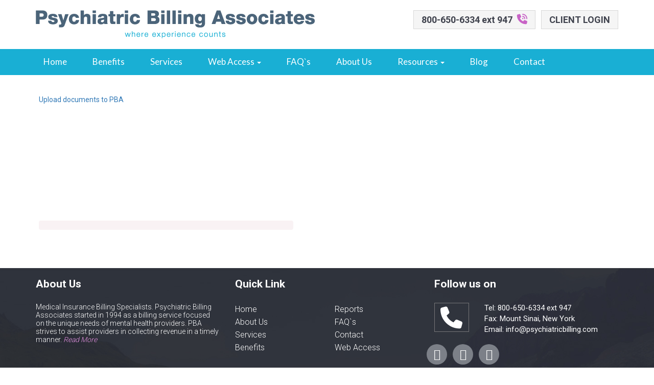

--- FILE ---
content_type: text/html; charset=UTF-8
request_url: https://psychiatricbilling.com/client-login/
body_size: 14082
content:
<!-- This page is cached by the Hummingbird Performance plugin v3.14.1 - https://wordpress.org/plugins/hummingbird-performance/. --><!DOCTYPE html>
<!--[if IE 7]>
<html class="ie ie7" lang="en-US">
<![endif]-->
<!--[if IE 8]>
<html class="ie ie8" lang="en-US">
<![endif]-->
<!--[if !(IE 7) & !(IE 8)]><!-->
<html lang="en-US">
<!--<![endif]-->
<head>
	<meta charset="UTF-8">
	<meta name="viewport" content="width=device-width">
	<title>Client Login | Psychiatric Billing Associates</title>
	<link rel="profile" href="http://gmpg.org/xfn/11">
	<link rel="pingback" href="https://psychiatricbilling.com/xmlrpc.php">
    
    
     <link href="https://psychiatricbilling.com/wp-content/themes/psychiatricbilling/css/style.css" rel="stylesheet">
    <link href="https://psychiatricbilling.com/wp-content/themes/psychiatricbilling/css/responsive.css" rel="stylesheet">
    <link href="https://psychiatricbilling.com/wp-content/themes/psychiatricbilling/css/font-awesome.css" rel="stylesheet">
    <link href="https://psychiatricbilling.com/wp-content/themes/psychiatricbilling/css/bootstrap.css" rel="stylesheet">
    <link href="https://psychiatricbilling.com/wp-content/themes/psychiatricbilling/css/style2.css" rel="stylesheet">
    
    <link href='https://fonts.googleapis.com/css?family=Roboto:400,100,300,500,700,900' rel='stylesheet' type='text/css'>
    <link href='https://fonts.googleapis.com/css?family=Lato:400,300,100,700,900' rel='stylesheet' type='text/css'>

	<!--[if lt IE 9]>
	<script src="https://psychiatricbilling.com/wp-content/themes/psychiatricbilling/js/html5.js"></script>
	<![endif]-->
	<meta name='robots' content='index, follow, max-image-preview:large, max-snippet:-1, max-video-preview:-1' />
	<style>img:is([sizes="auto" i], [sizes^="auto," i]) { contain-intrinsic-size: 3000px 1500px }</style>
	
            <script data-no-defer="1" data-ezscrex="false" data-cfasync="false" data-pagespeed-no-defer data-cookieconsent="ignore">
                var ctPublicFunctions = {"_ajax_nonce":"3255c40799","_rest_nonce":"2db5fbdbe0","_ajax_url":"\/wp-admin\/admin-ajax.php","_rest_url":"https:\/\/psychiatricbilling.com\/wp-json\/","data__cookies_type":"none","data__ajax_type":"rest","data__bot_detector_enabled":"1","data__frontend_data_log_enabled":1,"cookiePrefix":"","wprocket_detected":false,"host_url":"psychiatricbilling.com","text__ee_click_to_select":"Click to select the whole data","text__ee_original_email":"The complete one is","text__ee_got_it":"Got it","text__ee_blocked":"Blocked","text__ee_cannot_connect":"Cannot connect","text__ee_cannot_decode":"Can not decode email. Unknown reason","text__ee_email_decoder":"CleanTalk email decoder","text__ee_wait_for_decoding":"The magic is on the way!","text__ee_decoding_process":"Please wait a few seconds while we decode the contact data."}
            </script>
        
            <script data-no-defer="1" data-ezscrex="false" data-cfasync="false" data-pagespeed-no-defer data-cookieconsent="ignore">
                var ctPublic = {"_ajax_nonce":"3255c40799","settings__forms__check_internal":"0","settings__forms__check_external":"0","settings__forms__force_protection":"0","settings__forms__search_test":"1","settings__data__bot_detector_enabled":"1","settings__sfw__anti_crawler":0,"blog_home":"https:\/\/psychiatricbilling.com\/","pixel__setting":"3","pixel__enabled":true,"pixel__url":null,"data__email_check_before_post":"1","data__email_check_exist_post":"1","data__cookies_type":"none","data__key_is_ok":true,"data__visible_fields_required":true,"wl_brandname":"Anti-Spam by CleanTalk","wl_brandname_short":"CleanTalk","ct_checkjs_key":"265e2e791c788cc29f6d0de59ff3203b50b99ba0239a853232c6d0e2675e9060","emailEncoderPassKey":"ff384d202c414aca53c10ef462d73f49","bot_detector_forms_excluded":"W10=","advancedCacheExists":true,"varnishCacheExists":false,"wc_ajax_add_to_cart":false}
            </script>
        
	<!-- This site is optimized with the Yoast SEO plugin v26.2 - https://yoast.com/wordpress/plugins/seo/ -->
	<meta name="description" content="This is the login page for Psychiatric Billing Associates, a mental health company that provides insurance claims processing, billing, &amp; collections." />
	<link rel="canonical" href="https://psychiatricbilling.com/client-login/" />
	<meta property="og:locale" content="en_US" />
	<meta property="og:type" content="article" />
	<meta property="og:title" content="Client Login | Psychiatric Billing Associates" />
	<meta property="og:description" content="This is the login page for Psychiatric Billing Associates, a mental health company that provides insurance claims processing, billing, &amp; collections." />
	<meta property="og:url" content="https://psychiatricbilling.com/client-login/" />
	<meta property="og:site_name" content="Psychiatric Billing Associates" />
	<meta property="article:publisher" content="https://www.facebook.com/billingstuff/" />
	<meta property="article:modified_time" content="2019-10-07T19:44:23+00:00" />
	<meta name="twitter:card" content="summary_large_image" />
	<script type="application/ld+json" class="yoast-schema-graph">{"@context":"https://schema.org","@graph":[{"@type":"WebPage","@id":"https://psychiatricbilling.com/client-login/","url":"https://psychiatricbilling.com/client-login/","name":"Client Login | Psychiatric Billing Associates","isPartOf":{"@id":"https://psychiatricbilling.com/#website"},"datePublished":"2016-10-17T04:03:55+00:00","dateModified":"2019-10-07T19:44:23+00:00","description":"This is the login page for Psychiatric Billing Associates, a mental health company that provides insurance claims processing, billing, & collections.","breadcrumb":{"@id":"https://psychiatricbilling.com/client-login/#breadcrumb"},"inLanguage":"en-US","potentialAction":[{"@type":"ReadAction","target":["https://psychiatricbilling.com/client-login/"]}]},{"@type":"BreadcrumbList","@id":"https://psychiatricbilling.com/client-login/#breadcrumb","itemListElement":[{"@type":"ListItem","position":1,"name":"Home","item":"https://psychiatricbilling.com/"},{"@type":"ListItem","position":2,"name":"Client Login"}]},{"@type":"WebSite","@id":"https://psychiatricbilling.com/#website","url":"https://psychiatricbilling.com/","name":"Psychiatric Billing Associates","description":"Psychiatric Billing Associates","potentialAction":[{"@type":"SearchAction","target":{"@type":"EntryPoint","urlTemplate":"https://psychiatricbilling.com/?s={search_term_string}"},"query-input":{"@type":"PropertyValueSpecification","valueRequired":true,"valueName":"search_term_string"}}],"inLanguage":"en-US"}]}</script>
	<!-- / Yoast SEO plugin. -->


<link rel='dns-prefetch' href='//fd.cleantalk.org' />
<link rel='dns-prefetch' href='//fonts.googleapis.com' />
<link href='//hb.wpmucdn.com' rel='preconnect' />
<link href='http://fonts.googleapis.com' rel='preconnect' />
<link href='//fonts.gstatic.com' crossorigin='' rel='preconnect' />
<link rel="alternate" type="application/rss+xml" title="Psychiatric Billing Associates &raquo; Feed" href="https://psychiatricbilling.com/feed/" />
<link rel="alternate" type="application/rss+xml" title="Psychiatric Billing Associates &raquo; Comments Feed" href="https://psychiatricbilling.com/comments/feed/" />
		<script type="text/javascript">
			var ajaxurl = 'https://psychiatricbilling.com/wp-admin/admin-ajax.php';
		</script>
		<script type="text/javascript">
/* <![CDATA[ */
window._wpemojiSettings = {"baseUrl":"https:\/\/s.w.org\/images\/core\/emoji\/16.0.1\/72x72\/","ext":".png","svgUrl":"https:\/\/s.w.org\/images\/core\/emoji\/16.0.1\/svg\/","svgExt":".svg","source":{"concatemoji":"https:\/\/psychiatricbilling.com\/wp-includes\/js\/wp-emoji-release.min.js?ver=6.8.3"}};
/*! This file is auto-generated */
!function(s,n){var o,i,e;function c(e){try{var t={supportTests:e,timestamp:(new Date).valueOf()};sessionStorage.setItem(o,JSON.stringify(t))}catch(e){}}function p(e,t,n){e.clearRect(0,0,e.canvas.width,e.canvas.height),e.fillText(t,0,0);var t=new Uint32Array(e.getImageData(0,0,e.canvas.width,e.canvas.height).data),a=(e.clearRect(0,0,e.canvas.width,e.canvas.height),e.fillText(n,0,0),new Uint32Array(e.getImageData(0,0,e.canvas.width,e.canvas.height).data));return t.every(function(e,t){return e===a[t]})}function u(e,t){e.clearRect(0,0,e.canvas.width,e.canvas.height),e.fillText(t,0,0);for(var n=e.getImageData(16,16,1,1),a=0;a<n.data.length;a++)if(0!==n.data[a])return!1;return!0}function f(e,t,n,a){switch(t){case"flag":return n(e,"\ud83c\udff3\ufe0f\u200d\u26a7\ufe0f","\ud83c\udff3\ufe0f\u200b\u26a7\ufe0f")?!1:!n(e,"\ud83c\udde8\ud83c\uddf6","\ud83c\udde8\u200b\ud83c\uddf6")&&!n(e,"\ud83c\udff4\udb40\udc67\udb40\udc62\udb40\udc65\udb40\udc6e\udb40\udc67\udb40\udc7f","\ud83c\udff4\u200b\udb40\udc67\u200b\udb40\udc62\u200b\udb40\udc65\u200b\udb40\udc6e\u200b\udb40\udc67\u200b\udb40\udc7f");case"emoji":return!a(e,"\ud83e\udedf")}return!1}function g(e,t,n,a){var r="undefined"!=typeof WorkerGlobalScope&&self instanceof WorkerGlobalScope?new OffscreenCanvas(300,150):s.createElement("canvas"),o=r.getContext("2d",{willReadFrequently:!0}),i=(o.textBaseline="top",o.font="600 32px Arial",{});return e.forEach(function(e){i[e]=t(o,e,n,a)}),i}function t(e){var t=s.createElement("script");t.src=e,t.defer=!0,s.head.appendChild(t)}"undefined"!=typeof Promise&&(o="wpEmojiSettingsSupports",i=["flag","emoji"],n.supports={everything:!0,everythingExceptFlag:!0},e=new Promise(function(e){s.addEventListener("DOMContentLoaded",e,{once:!0})}),new Promise(function(t){var n=function(){try{var e=JSON.parse(sessionStorage.getItem(o));if("object"==typeof e&&"number"==typeof e.timestamp&&(new Date).valueOf()<e.timestamp+604800&&"object"==typeof e.supportTests)return e.supportTests}catch(e){}return null}();if(!n){if("undefined"!=typeof Worker&&"undefined"!=typeof OffscreenCanvas&&"undefined"!=typeof URL&&URL.createObjectURL&&"undefined"!=typeof Blob)try{var e="postMessage("+g.toString()+"("+[JSON.stringify(i),f.toString(),p.toString(),u.toString()].join(",")+"));",a=new Blob([e],{type:"text/javascript"}),r=new Worker(URL.createObjectURL(a),{name:"wpTestEmojiSupports"});return void(r.onmessage=function(e){c(n=e.data),r.terminate(),t(n)})}catch(e){}c(n=g(i,f,p,u))}t(n)}).then(function(e){for(var t in e)n.supports[t]=e[t],n.supports.everything=n.supports.everything&&n.supports[t],"flag"!==t&&(n.supports.everythingExceptFlag=n.supports.everythingExceptFlag&&n.supports[t]);n.supports.everythingExceptFlag=n.supports.everythingExceptFlag&&!n.supports.flag,n.DOMReady=!1,n.readyCallback=function(){n.DOMReady=!0}}).then(function(){return e}).then(function(){var e;n.supports.everything||(n.readyCallback(),(e=n.source||{}).concatemoji?t(e.concatemoji):e.wpemoji&&e.twemoji&&(t(e.twemoji),t(e.wpemoji)))}))}((window,document),window._wpemojiSettings);
/* ]]> */
</script>
<style id='wp-emoji-styles-inline-css' type='text/css'>

	img.wp-smiley, img.emoji {
		display: inline !important;
		border: none !important;
		box-shadow: none !important;
		height: 1em !important;
		width: 1em !important;
		margin: 0 0.07em !important;
		vertical-align: -0.1em !important;
		background: none !important;
		padding: 0 !important;
	}
</style>
<link rel='stylesheet' id='wp-block-library-css' href='https://psychiatricbilling.com/wp-includes/css/dist/block-library/style.min.css?ver=6.8.3' type='text/css' media='all' />
<style id='classic-theme-styles-inline-css' type='text/css'>
/*! This file is auto-generated */
.wp-block-button__link{color:#fff;background-color:#32373c;border-radius:9999px;box-shadow:none;text-decoration:none;padding:calc(.667em + 2px) calc(1.333em + 2px);font-size:1.125em}.wp-block-file__button{background:#32373c;color:#fff;text-decoration:none}
</style>
<style id='global-styles-inline-css' type='text/css'>
:root{--wp--preset--aspect-ratio--square: 1;--wp--preset--aspect-ratio--4-3: 4/3;--wp--preset--aspect-ratio--3-4: 3/4;--wp--preset--aspect-ratio--3-2: 3/2;--wp--preset--aspect-ratio--2-3: 2/3;--wp--preset--aspect-ratio--16-9: 16/9;--wp--preset--aspect-ratio--9-16: 9/16;--wp--preset--color--black: #000000;--wp--preset--color--cyan-bluish-gray: #abb8c3;--wp--preset--color--white: #ffffff;--wp--preset--color--pale-pink: #f78da7;--wp--preset--color--vivid-red: #cf2e2e;--wp--preset--color--luminous-vivid-orange: #ff6900;--wp--preset--color--luminous-vivid-amber: #fcb900;--wp--preset--color--light-green-cyan: #7bdcb5;--wp--preset--color--vivid-green-cyan: #00d084;--wp--preset--color--pale-cyan-blue: #8ed1fc;--wp--preset--color--vivid-cyan-blue: #0693e3;--wp--preset--color--vivid-purple: #9b51e0;--wp--preset--gradient--vivid-cyan-blue-to-vivid-purple: linear-gradient(135deg,rgba(6,147,227,1) 0%,rgb(155,81,224) 100%);--wp--preset--gradient--light-green-cyan-to-vivid-green-cyan: linear-gradient(135deg,rgb(122,220,180) 0%,rgb(0,208,130) 100%);--wp--preset--gradient--luminous-vivid-amber-to-luminous-vivid-orange: linear-gradient(135deg,rgba(252,185,0,1) 0%,rgba(255,105,0,1) 100%);--wp--preset--gradient--luminous-vivid-orange-to-vivid-red: linear-gradient(135deg,rgba(255,105,0,1) 0%,rgb(207,46,46) 100%);--wp--preset--gradient--very-light-gray-to-cyan-bluish-gray: linear-gradient(135deg,rgb(238,238,238) 0%,rgb(169,184,195) 100%);--wp--preset--gradient--cool-to-warm-spectrum: linear-gradient(135deg,rgb(74,234,220) 0%,rgb(151,120,209) 20%,rgb(207,42,186) 40%,rgb(238,44,130) 60%,rgb(251,105,98) 80%,rgb(254,248,76) 100%);--wp--preset--gradient--blush-light-purple: linear-gradient(135deg,rgb(255,206,236) 0%,rgb(152,150,240) 100%);--wp--preset--gradient--blush-bordeaux: linear-gradient(135deg,rgb(254,205,165) 0%,rgb(254,45,45) 50%,rgb(107,0,62) 100%);--wp--preset--gradient--luminous-dusk: linear-gradient(135deg,rgb(255,203,112) 0%,rgb(199,81,192) 50%,rgb(65,88,208) 100%);--wp--preset--gradient--pale-ocean: linear-gradient(135deg,rgb(255,245,203) 0%,rgb(182,227,212) 50%,rgb(51,167,181) 100%);--wp--preset--gradient--electric-grass: linear-gradient(135deg,rgb(202,248,128) 0%,rgb(113,206,126) 100%);--wp--preset--gradient--midnight: linear-gradient(135deg,rgb(2,3,129) 0%,rgb(40,116,252) 100%);--wp--preset--font-size--small: 13px;--wp--preset--font-size--medium: 20px;--wp--preset--font-size--large: 36px;--wp--preset--font-size--x-large: 42px;--wp--preset--spacing--20: 0.44rem;--wp--preset--spacing--30: 0.67rem;--wp--preset--spacing--40: 1rem;--wp--preset--spacing--50: 1.5rem;--wp--preset--spacing--60: 2.25rem;--wp--preset--spacing--70: 3.38rem;--wp--preset--spacing--80: 5.06rem;--wp--preset--shadow--natural: 6px 6px 9px rgba(0, 0, 0, 0.2);--wp--preset--shadow--deep: 12px 12px 50px rgba(0, 0, 0, 0.4);--wp--preset--shadow--sharp: 6px 6px 0px rgba(0, 0, 0, 0.2);--wp--preset--shadow--outlined: 6px 6px 0px -3px rgba(255, 255, 255, 1), 6px 6px rgba(0, 0, 0, 1);--wp--preset--shadow--crisp: 6px 6px 0px rgba(0, 0, 0, 1);}:where(.is-layout-flex){gap: 0.5em;}:where(.is-layout-grid){gap: 0.5em;}body .is-layout-flex{display: flex;}.is-layout-flex{flex-wrap: wrap;align-items: center;}.is-layout-flex > :is(*, div){margin: 0;}body .is-layout-grid{display: grid;}.is-layout-grid > :is(*, div){margin: 0;}:where(.wp-block-columns.is-layout-flex){gap: 2em;}:where(.wp-block-columns.is-layout-grid){gap: 2em;}:where(.wp-block-post-template.is-layout-flex){gap: 1.25em;}:where(.wp-block-post-template.is-layout-grid){gap: 1.25em;}.has-black-color{color: var(--wp--preset--color--black) !important;}.has-cyan-bluish-gray-color{color: var(--wp--preset--color--cyan-bluish-gray) !important;}.has-white-color{color: var(--wp--preset--color--white) !important;}.has-pale-pink-color{color: var(--wp--preset--color--pale-pink) !important;}.has-vivid-red-color{color: var(--wp--preset--color--vivid-red) !important;}.has-luminous-vivid-orange-color{color: var(--wp--preset--color--luminous-vivid-orange) !important;}.has-luminous-vivid-amber-color{color: var(--wp--preset--color--luminous-vivid-amber) !important;}.has-light-green-cyan-color{color: var(--wp--preset--color--light-green-cyan) !important;}.has-vivid-green-cyan-color{color: var(--wp--preset--color--vivid-green-cyan) !important;}.has-pale-cyan-blue-color{color: var(--wp--preset--color--pale-cyan-blue) !important;}.has-vivid-cyan-blue-color{color: var(--wp--preset--color--vivid-cyan-blue) !important;}.has-vivid-purple-color{color: var(--wp--preset--color--vivid-purple) !important;}.has-black-background-color{background-color: var(--wp--preset--color--black) !important;}.has-cyan-bluish-gray-background-color{background-color: var(--wp--preset--color--cyan-bluish-gray) !important;}.has-white-background-color{background-color: var(--wp--preset--color--white) !important;}.has-pale-pink-background-color{background-color: var(--wp--preset--color--pale-pink) !important;}.has-vivid-red-background-color{background-color: var(--wp--preset--color--vivid-red) !important;}.has-luminous-vivid-orange-background-color{background-color: var(--wp--preset--color--luminous-vivid-orange) !important;}.has-luminous-vivid-amber-background-color{background-color: var(--wp--preset--color--luminous-vivid-amber) !important;}.has-light-green-cyan-background-color{background-color: var(--wp--preset--color--light-green-cyan) !important;}.has-vivid-green-cyan-background-color{background-color: var(--wp--preset--color--vivid-green-cyan) !important;}.has-pale-cyan-blue-background-color{background-color: var(--wp--preset--color--pale-cyan-blue) !important;}.has-vivid-cyan-blue-background-color{background-color: var(--wp--preset--color--vivid-cyan-blue) !important;}.has-vivid-purple-background-color{background-color: var(--wp--preset--color--vivid-purple) !important;}.has-black-border-color{border-color: var(--wp--preset--color--black) !important;}.has-cyan-bluish-gray-border-color{border-color: var(--wp--preset--color--cyan-bluish-gray) !important;}.has-white-border-color{border-color: var(--wp--preset--color--white) !important;}.has-pale-pink-border-color{border-color: var(--wp--preset--color--pale-pink) !important;}.has-vivid-red-border-color{border-color: var(--wp--preset--color--vivid-red) !important;}.has-luminous-vivid-orange-border-color{border-color: var(--wp--preset--color--luminous-vivid-orange) !important;}.has-luminous-vivid-amber-border-color{border-color: var(--wp--preset--color--luminous-vivid-amber) !important;}.has-light-green-cyan-border-color{border-color: var(--wp--preset--color--light-green-cyan) !important;}.has-vivid-green-cyan-border-color{border-color: var(--wp--preset--color--vivid-green-cyan) !important;}.has-pale-cyan-blue-border-color{border-color: var(--wp--preset--color--pale-cyan-blue) !important;}.has-vivid-cyan-blue-border-color{border-color: var(--wp--preset--color--vivid-cyan-blue) !important;}.has-vivid-purple-border-color{border-color: var(--wp--preset--color--vivid-purple) !important;}.has-vivid-cyan-blue-to-vivid-purple-gradient-background{background: var(--wp--preset--gradient--vivid-cyan-blue-to-vivid-purple) !important;}.has-light-green-cyan-to-vivid-green-cyan-gradient-background{background: var(--wp--preset--gradient--light-green-cyan-to-vivid-green-cyan) !important;}.has-luminous-vivid-amber-to-luminous-vivid-orange-gradient-background{background: var(--wp--preset--gradient--luminous-vivid-amber-to-luminous-vivid-orange) !important;}.has-luminous-vivid-orange-to-vivid-red-gradient-background{background: var(--wp--preset--gradient--luminous-vivid-orange-to-vivid-red) !important;}.has-very-light-gray-to-cyan-bluish-gray-gradient-background{background: var(--wp--preset--gradient--very-light-gray-to-cyan-bluish-gray) !important;}.has-cool-to-warm-spectrum-gradient-background{background: var(--wp--preset--gradient--cool-to-warm-spectrum) !important;}.has-blush-light-purple-gradient-background{background: var(--wp--preset--gradient--blush-light-purple) !important;}.has-blush-bordeaux-gradient-background{background: var(--wp--preset--gradient--blush-bordeaux) !important;}.has-luminous-dusk-gradient-background{background: var(--wp--preset--gradient--luminous-dusk) !important;}.has-pale-ocean-gradient-background{background: var(--wp--preset--gradient--pale-ocean) !important;}.has-electric-grass-gradient-background{background: var(--wp--preset--gradient--electric-grass) !important;}.has-midnight-gradient-background{background: var(--wp--preset--gradient--midnight) !important;}.has-small-font-size{font-size: var(--wp--preset--font-size--small) !important;}.has-medium-font-size{font-size: var(--wp--preset--font-size--medium) !important;}.has-large-font-size{font-size: var(--wp--preset--font-size--large) !important;}.has-x-large-font-size{font-size: var(--wp--preset--font-size--x-large) !important;}
:where(.wp-block-post-template.is-layout-flex){gap: 1.25em;}:where(.wp-block-post-template.is-layout-grid){gap: 1.25em;}
:where(.wp-block-columns.is-layout-flex){gap: 2em;}:where(.wp-block-columns.is-layout-grid){gap: 2em;}
:root :where(.wp-block-pullquote){font-size: 1.5em;line-height: 1.6;}
</style>
<link rel='stylesheet' id='wp-blog-designer-fontawesome-stylesheets-css' href='https://psychiatricbilling.com/wp-content/plugins/blog-designer//admin/css/fontawesome-all.min.css?ver=1.0' type='text/css' media='all' />
<link rel='stylesheet' id='wp-blog-designer-css-stylesheets-css' href='https://psychiatricbilling.com/wp-content/plugins/blog-designer/public/css/designer_css.css?ver=1.0' type='text/css' media='all' />
<link rel='stylesheet' id='cleantalk-public-css-css' href='https://psychiatricbilling.com/wp-content/plugins/cleantalk-spam-protect/css/cleantalk-public.min.css?ver=6.66_1760630376' type='text/css' media='all' />
<link rel='stylesheet' id='cleantalk-email-decoder-css-css' href='https://psychiatricbilling.com/wp-content/plugins/cleantalk-spam-protect/css/cleantalk-email-decoder.min.css?ver=6.66_1760630376' type='text/css' media='all' />
<link rel='stylesheet' id='contact-form-7-css' href='https://psychiatricbilling.com/wp-content/plugins/contact-form-7/includes/css/styles.css?ver=6.1.2' type='text/css' media='all' />
<style id='contact-form-7-inline-css' type='text/css'>
.wpcf7 .wpcf7-recaptcha iframe {margin-bottom: 0;}.wpcf7 .wpcf7-recaptcha[data-align="center"] > div {margin: 0 auto;}.wpcf7 .wpcf7-recaptcha[data-align="right"] > div {margin: 0 0 0 auto;}
</style>
<link rel='stylesheet' id='crellyslider.min-css' href='https://psychiatricbilling.com/wp-content/plugins/crelly-slider/css/crellyslider.min.css?ver=1.4.7' type='text/css' media='all' />
<link rel='stylesheet' id='wp-components-css' href='https://psychiatricbilling.com/wp-includes/css/dist/components/style.min.css?ver=6.8.3' type='text/css' media='all' />
<link rel='stylesheet' id='godaddy-styles-css' href='https://psychiatricbilling.com/wp-content/mu-plugins/vendor/wpex/godaddy-launch/includes/Dependencies/GoDaddy/Styles/build/latest.css?ver=2.0.2' type='text/css' media='all' />
<link rel='stylesheet' id='twentythirteen-fonts-css' href='https://fonts.googleapis.com/css?family=Source+Sans+Pro%3A300%2C400%2C700%2C300italic%2C400italic%2C700italic%7CBitter%3A400%2C700&#038;subset=latin%2Clatin-ext' type='text/css' media='all' />
<link rel='stylesheet' id='genericons-css' href='https://psychiatricbilling.com/wp-content/themes/psychiatricbilling/genericons/genericons.css?ver=3.03' type='text/css' media='all' />
<link rel='stylesheet' id='twentythirteen-style-css' href='https://psychiatricbilling.com/wp-content/themes/psychiatricbilling/style.css?ver=2013-07-18' type='text/css' media='all' />
<!--[if lt IE 9]>
<link rel='stylesheet' id='twentythirteen-ie-css' href='https://psychiatricbilling.com/wp-content/themes/psychiatricbilling/css/ie.css?ver=2013-07-18' type='text/css' media='all' />
<![endif]-->
<script type="text/javascript" src="https://psychiatricbilling.com/wp-includes/js/jquery/jquery.min.js?ver=3.7.1" id="jquery-core-js"></script>
<script type="text/javascript" src="https://psychiatricbilling.com/wp-includes/js/jquery/jquery-migrate.min.js?ver=3.4.1" id="jquery-migrate-js"></script>
<script type="text/javascript" src="https://psychiatricbilling.com/wp-includes/js/imagesloaded.min.js?ver=5.0.0" id="imagesloaded-js"></script>
<script type="text/javascript" src="https://psychiatricbilling.com/wp-includes/js/masonry.min.js?ver=4.2.2" id="masonry-js"></script>
<script type="text/javascript" src="https://psychiatricbilling.com/wp-content/plugins/blog-designer/public/js/ticker.min.js?ver=1.0" id="ticker-js"></script>
<script type="text/javascript" src="https://psychiatricbilling.com/wp-content/plugins/blog-designer/public/js/designer.js?ver=1.0" id="wp-blog-designer-script-js"></script>
<script type="text/javascript" src="https://psychiatricbilling.com/wp-content/plugins/cleantalk-spam-protect/js/apbct-public-bundle.min.js?ver=6.66_1760630376" id="apbct-public-bundle.min-js-js"></script>
<script type="text/javascript" src="https://fd.cleantalk.org/ct-bot-detector-wrapper.js?ver=6.66" id="ct_bot_detector-js" defer="defer" data-wp-strategy="defer"></script>
<script type="text/javascript" src="https://psychiatricbilling.com/wp-includes/js/jquery/ui/core.min.js?ver=1.13.3" id="jquery-ui-core-js"></script>
<script type="text/javascript" src="https://psychiatricbilling.com/wp-content/plugins/crelly-slider/js/jquery.crellyslider.min.js?ver=1.4.7" id="jquery.crellyslider.min-js"></script>
<link rel="https://api.w.org/" href="https://psychiatricbilling.com/wp-json/" /><link rel="alternate" title="JSON" type="application/json" href="https://psychiatricbilling.com/wp-json/wp/v2/pages/470" /><link rel="EditURI" type="application/rsd+xml" title="RSD" href="https://psychiatricbilling.com/xmlrpc.php?rsd" />
<meta name="generator" content="WordPress 6.8.3" />
<link rel='shortlink' href='https://psychiatricbilling.com/?p=470' />
<link rel="alternate" title="oEmbed (JSON)" type="application/json+oembed" href="https://psychiatricbilling.com/wp-json/oembed/1.0/embed?url=https%3A%2F%2Fpsychiatricbilling.com%2Fclient-login%2F" />
<link rel="alternate" title="oEmbed (XML)" type="text/xml+oembed" href="https://psychiatricbilling.com/wp-json/oembed/1.0/embed?url=https%3A%2F%2Fpsychiatricbilling.com%2Fclient-login%2F&#038;format=xml" />
<!-- Global site tag (gtag.js) - Google Analytics -->
<script async src="https://www.googletagmanager.com/gtag/js?id=UA-56673187-1"></script>
<script>
  window.dataLayer = window.dataLayer || [];
  function gtag(){dataLayer.push(arguments);}
  gtag('js', new Date());

  gtag('config', 'UA-56673187-1');
</script>



<style>
.social_media li a .fa-linkedin {
    color: #fff;
    font-size: 22px;
}
</style>
        <script type="text/javascript">
            var jQueryMigrateHelperHasSentDowngrade = false;

			window.onerror = function( msg, url, line, col, error ) {
				// Break out early, do not processing if a downgrade reqeust was already sent.
				if ( jQueryMigrateHelperHasSentDowngrade ) {
					return true;
                }

				var xhr = new XMLHttpRequest();
				var nonce = 'aa82b1be77';
				var jQueryFunctions = [
					'andSelf',
					'browser',
					'live',
					'boxModel',
					'support.boxModel',
					'size',
					'swap',
					'clean',
					'sub',
                ];
				var match_pattern = /\)\.(.+?) is not a function/;
                var erroredFunction = msg.match( match_pattern );

                // If there was no matching functions, do not try to downgrade.
                if ( null === erroredFunction || typeof erroredFunction !== 'object' || typeof erroredFunction[1] === "undefined" || -1 === jQueryFunctions.indexOf( erroredFunction[1] ) ) {
                    return true;
                }

                // Set that we've now attempted a downgrade request.
                jQueryMigrateHelperHasSentDowngrade = true;

				xhr.open( 'POST', 'https://psychiatricbilling.com/wp-admin/admin-ajax.php' );
				xhr.setRequestHeader( 'Content-Type', 'application/x-www-form-urlencoded' );
				xhr.onload = function () {
					var response,
                        reload = false;

					if ( 200 === xhr.status ) {
                        try {
                        	response = JSON.parse( xhr.response );

                        	reload = response.data.reload;
                        } catch ( e ) {
                        	reload = false;
                        }
                    }

					// Automatically reload the page if a deprecation caused an automatic downgrade, ensure visitors get the best possible experience.
					if ( reload ) {
						location.reload();
                    }
				};

				xhr.send( encodeURI( 'action=jquery-migrate-downgrade-version&_wpnonce=' + nonce ) );

				// Suppress error alerts in older browsers
				return true;
			}
        </script>

			<style type="text/css" id="twentythirteen-header-css">
			.site-header {
			background: url(https://psychiatricbilling.com/wp-content/themes/psychiatricbilling/images/headers/circle.png) no-repeat scroll top;
			background-size: 1600px auto;
		}
		@media (max-width: 767px) {
			.site-header {
				background-size: 768px auto;
			}
		}
		@media (max-width: 359px) {
			.site-header {
				background-size: 360px auto;
			}
		}
		</style>
	</head>

<body class="wp-singular page-template page-template-client-login-form page-template-client-login-form-php page page-id-470 wp-theme-psychiatricbilling single-author">
<header>
    	<div class="logo_white_bg">
        	<div class="container">
            	<div class="row clearfix">
                	<div class="col-lg-6 col-md-5 col-sm-5">
                       <div class="logo"><a href="https://psychiatricbilling.com"><img src="https://psychiatricbilling.com/wp-content/uploads/2016/06/logo.jpg" alt="Psychiatric Billing Associates Logo" title="Psychiatric Billing Associates Logo"></a></div>
                    </div>
                    <div class="col-lg-6 col-md-7 col-sm-7">
                    	<div class="top_logo_right clearfix">
                        	<ul class="clearfix">
                                                        <li><a href="tel:800-650-6334">800-650-6334 ext 947</a> <i class="fa fa-volume-control-phone" aria-hidden="true"></i></li>
                                <li><a href="https://psychiatricbilling.com/client-login/">CLIENT LOGIN</a></li>
                                </ul>
                        </div>
                    </div>
                </div>
            </div>
        </div>
        <div class="blue_menu">
        	<nav class="navbar navbar-default navbar-static-top">
              <div class="container">
                <div class="navbar-header">
                  <button aria-controls="navbar" aria-expanded="false" data-target="#navbar" data-toggle="collapse" class="navbar-toggle collapsed" type="button">
                    <span class="sr-only">Toggle navigation</span>
                    <span class="icon-bar"></span>
                    <span class="icon-bar"></span>
                    <span class="icon-bar"></span>
                  </button>
                </div>
                <div class="navbar-collapse collapse" id="navbar">
                  <ul class="nav navbar-nav clearfix">
                   <!--<li class="active"><a href="#">Home</a></li>
                    <li><a href="#">Services</a></li>
                    <li><a href="#">Benifits</a></li>
                    <li><a href="#">How it works</a></li>
                    <li><a href="#">Reports</a></li>
                    <li><a href="#">Faq</a></li>
                    <li><a href="#">About us</a></li>
                    <li><a href="#">Contact</a></li>-->
                     <li id="menu-item-60" class="menu-item menu-item-type-post_type menu-item-object-page menu-item-home menu-item-60"><a title="Home" href="https://psychiatricbilling.com/">Home</a></li>
<li id="menu-item-62" class="menu-item menu-item-type-post_type menu-item-object-page menu-item-62"><a title="Benefits" href="https://psychiatricbilling.com/benefits/">Benefits</a></li>
<li id="menu-item-68" class="menu-item menu-item-type-custom menu-item-object-custom menu-item-68"><a title="Services" href="/services/">Services</a></li>
<li id="menu-item-66" class="menu-item menu-item-type-post_type menu-item-object-page menu-item-has-children menu-item-66 dropdown"><a title="Web Access" href="https://psychiatricbilling.com/web-access/" data-toggle="dropdown" class="dropdown-toggle disabled" aria-haspopup="true">Web Access <span class="caret"></span></a>
<ul role="menu" class=" dropdown-menu">
	<li id="menu-item-419" class="menu-item menu-item-type-post_type menu-item-object-page menu-item-419"><a title="How it Works" href="https://psychiatricbilling.com/web-access/">How it Works</a></li>
	<li id="menu-item-67" class="menu-item menu-item-type-post_type menu-item-object-page menu-item-67"><a title="Financial Reports" href="https://psychiatricbilling.com/reports/">Financial Reports</a></li>
	<li id="menu-item-188" class="menu-item menu-item-type-post_type menu-item-object-page menu-item-188"><a title="Data Security" href="https://psychiatricbilling.com/data-security/">Data Security</a></li>
	<li id="menu-item-189" class="menu-item menu-item-type-post_type menu-item-object-page menu-item-189"><a title="HIPPA Compliance" href="https://psychiatricbilling.com/hipaa-compliance/">HIPPA Compliance</a></li>
</ul>
</li>
<li id="menu-item-64" class="menu-item menu-item-type-post_type menu-item-object-page menu-item-64"><a title="FAQ`s" href="https://psychiatricbilling.com/faq/">FAQ`s</a></li>
<li id="menu-item-201" class="menu-item menu-item-type-post_type menu-item-object-page menu-item-201"><a title="About Us" href="https://psychiatricbilling.com/who-we-are/">About Us</a></li>
<li id="menu-item-292" class="menu-item menu-item-type-post_type menu-item-object-page menu-item-has-children menu-item-292 dropdown"><a title="Resources" href="https://psychiatricbilling.com/resources/" data-toggle="dropdown" class="dropdown-toggle disabled" aria-haspopup="true">Resources <span class="caret"></span></a>
<ul role="menu" class=" dropdown-menu">
	<li id="menu-item-324" class="menu-item menu-item-type-post_type menu-item-object-page menu-item-324"><a title="Mental Health Billing: What You Need to Know" href="https://psychiatricbilling.com/resources/mental-health-billing-what-you-need-to-know/">Mental Health Billing: What You Need to Know</a></li>
	<li id="menu-item-560" class="menu-item menu-item-type-post_type menu-item-object-page menu-item-560"><a title="Improving Patient Collections in a Mental Health Practice" href="https://psychiatricbilling.com/resources/improving-patient-collections-mental-health-practice/">Improving Patient Collections in a Mental Health Practice</a></li>
</ul>
</li>
<li id="menu-item-327" class="menu-item menu-item-type-post_type menu-item-object-page menu-item-327"><a title="Blog" href="https://psychiatricbilling.com/blog/">Blog</a></li>
<li id="menu-item-191" class="popupcontact menu-item menu-item-type-custom menu-item-object-custom menu-item-home menu-item-191"><a title="Contact" href="https://psychiatricbilling.com/#contact">Contact</a></li>
	
                  </ul>
                  
                </div><!--/.nav-collapse -->
              </div>
            </nav>
        </div>
    </header>
<!--<section class="flat_gry_bg">

  <div class="container">
    <div class="row">
      <div class="col-xs-12">
        <div class="inner_page_heading">
        <div class="clin_form">
          <form class="protected-post-form" name="frm_client_login" id="frm_client_login" action="https://psychiatricbilling.com/wp-content/themes/psychiatricbilling/check-login.php"  method="post">
            <p>PLEASE ENTER CLIENT NAME AND PASSWORD.</p>
             <div style="clear:both; height:10px;"></div> -->
            <!-- <input type="hidden" name="email_res_postid" value="' .$label . '">-->
<!--            <div class="client-group">
            <label class="client-label" for="client_name">CLIENT NAME</label>
            <div style="clear:both; height:10px;"></div>
            <input name="client_name" id="client_name"  type="text"  class="client_control" placeholder="Enter Client Name" size="20" /></div>
            <div style="clear:both; height:10px;"></div>
            <div class="client-group">
            <label class="pass-label" for="post_password">PASSWORD</label>
            <div style="clear:both; height:10px;"></div>
            <input name="post_password" id="post_password"  type="password"  class="client_control" placeholder="Enter Password" size="20" /></div>
            <br>
            <input type="submit" name="Submit" style="margin:15px;" id="login_submit" class="submit_btn" value="Submit" />
          </form>
          <div id="contact_msg"></div>
          </div>
        </div>
      </div>
    </div>
  </div>-->
</section>

<div style="padding-bottom: 0.5cm; padding-left:2cm; padding-top: 1cm">
<a href="https://psychiatricbillingassociates.sharefile.com/filedrop/dx462848-c427-4763-8646-e19e6770ba90">Upload documents to PBA</a></div>
<br/>
<div style="padding-bottom: 2cm; padding-left:2cm;">
<code><iframe id="sfRemoteUploadFrame" src="https://psychiatricbillingassociates.sharefile.com/remoteupload/remoteuploadform.aspx?id=0d470945-9088-4091-ad6f-a3c7f371741b" width="490px" height="200px" frameborder="0" scrolling="auto"></iframe></code>

</div>



		  <footer>

    	<div class="footerbg_one">

        	<div class="container">

            	<div class="row clearfix">

                	<div class="col-sm-4">

                    	<div class="about">

                        	<h4>About Us</h4>

                            <p>Medical Insurance Billing Specialists. Psychiatric Billing Associates started in 1994 as a billing service focused on the unique needs of mental health providers. PBA strives to assist providers in collecting revenue in a timely manner.  <a href="https://psychiatricbilling.com/who-we-are/" class="read_more">Read More</a></p>

                        </div>

                    </div>

                    <div class="col-sm-4">

                   	  <div class="row">

                        	<div class="col-xs-12">

                            	<div class="quick_link_headding">

                               	  <h4>Quick Link</h4>

                                </div>

                            </div>

                      </div>

                      <div class="row clearfix">

                        	<div class="col-xs-6">

                            	<div class="quick_link">

                                	<!--<ul>

                                    	<li><a href="#">Home</a></li>

                                        <li><a href="#">Services</a></li>

                                        <li><a href="#">Benifits</a></li>

                                        <li><a href="#">How it works</a></li>

                                        <li><a href="#">Reports</a></li>

                                    </ul>-->

                                    <div class="menu-footer-menu-1-container"><ul id="menu-footer-menu-1" class="menu"><li id="menu-item-69" class="menu-item menu-item-type-post_type menu-item-object-page menu-item-home menu-item-69"><a href="https://psychiatricbilling.com/">Home</a></li>
<li id="menu-item-239" class="menu-item menu-item-type-post_type menu-item-object-page menu-item-239"><a href="https://psychiatricbilling.com/who-we-are/">About Us</a></li>
<li id="menu-item-70" class="menu-item menu-item-type-custom menu-item-object-custom menu-item-70"><a href="/services/">Services</a></li>
<li id="menu-item-71" class="menu-item menu-item-type-post_type menu-item-object-page menu-item-71"><a href="https://psychiatricbilling.com/benefits/">Benefits</a></li>
</ul></div>	

															</div>

                            </div>

                            <div class="col-xs-6">

                            	<div class="quick_link">

                                	<!--<ul>

                                    	<li><a href="#">Faq</a></li>

                                        <li><a href="#">About us</a></li>

                                        <li><a href="#">Contact</a></li>

                                    </ul>-->

                                    <div class="menu-footer-menu-2-container"><ul id="menu-footer-menu-2" class="menu"><li id="menu-item-240" class="menu-item menu-item-type-post_type menu-item-object-page menu-item-240"><a href="https://psychiatricbilling.com/reports/">Reports</a></li>
<li id="menu-item-74" class="menu-item menu-item-type-post_type menu-item-object-page menu-item-74"><a href="https://psychiatricbilling.com/faq/">FAQ`s</a></li>
<li id="menu-item-238" class="popupcontact menu-item menu-item-type-custom menu-item-object-custom menu-item-home menu-item-238"><a href="https://psychiatricbilling.com/#contact">Contact</a></li>
<li id="menu-item-241" class="menu-item menu-item-type-post_type menu-item-object-page menu-item-241"><a href="https://psychiatricbilling.com/web-access/">Web Access</a></li>
</ul></div>	

                                    

                                </div>

                            </div>

                        </div>

                  </div>

                    <div class="col-sm-4">

                    	<div class="row">

                        	<div class="col-xs-12">

                            	<div class="about">

                               	  <h4>Follow us on</h4>

                                </div>

                            </div>

                        </div>

                      <div class="row">

                       	<div class="two_address_icon clearfix">

                        	<div class="col-xs-3">

                            	<div class="phone_icon_footer"><i class="fa fa-phone" aria-hidden="true"></i></div>

                            </div>

                        <div class="col-xs-9">

                            	<div class="address_footer">

                                 
                                	<p>Tel:<a style="color:#FFFFFF !important;" href="tel:800-650-6334"> 800-650-6334 ext 947</a></p>

                                    <p>Fax: Mount Sinai, New York</p>

                                    <p>Email:<a style="color:#FFFFFF !important;" href="mailto:info@psychiatricbilling.com"> info@psychiatricbilling.com</a></p>

                                </div>

                            </div>

                        </div>

                      </div>

                        <div class="row">

                       	  <div class="social_media">

                            	<ul>

                                	<li><a href="https://www.facebook.com/billingstuff/"><i class="fa fa-facebook" aria-hidden="true"></i></a></li>

                                  

                                    <li><a href="#"><i class="fa fa-google-plus" aria-hidden="true"></i></a></li>

									

									<li><a href="https://www.linkedin.com/company/psychiatric-billing-associates?trk=biz-companies-cym"><i class="fa fa-linkedin" aria-hidden="true"></i></a></li>



                                </ul>

                            </div>

                        </div>

                  </div>

                </div>

            </div>

        </div>

        <div class="footerbg_two">

        	<div class="container">

            	<div class="row">

                	<div class="col-xs-12">

                    	<div class="copyright">

                        	<p><p>© Copyright 2016. All Right Reserved by Psychiatric Billing Associates | <a href="/sitemap/">Sitemap</a></p>
</p>

                        </div>

                    </div>

                </div>

            </div>

        </div>

    </footer>



                                   
                                

                                <div class="new_contact_form_today">

                <!-- Modal -->

                <div class="modal fade" id="contact" tabindex="-1" role="dialog" aria-labelledby="myModalLabel">

                  <div class="modal-dialog" role="document">

                    <div class="modal-content">

                      <div class="modal-header">

                        <button type="button" class="close" data-dismiss="modal" aria-label="Close"><span aria-hidden="true">&times;</span></button>

                        <h4 class="modal-title" id="myModalLabel">Contact Us</h4>

                      </div>

                      <div class="modal-body">

                      
<div class="wpcf7 no-js" id="wpcf7-f233-o1" lang="en-US" dir="ltr" data-wpcf7-id="233">
<div class="screen-reader-response"><p role="status" aria-live="polite" aria-atomic="true"></p> <ul></ul></div>
<form action="/client-login/#wpcf7-f233-o1" method="post" class="wpcf7-form init" aria-label="Contact form" novalidate="novalidate" data-status="init">
<fieldset class="hidden-fields-container"><input type="hidden" name="_wpcf7" value="233" /><input type="hidden" name="_wpcf7_version" value="6.1.2" /><input type="hidden" name="_wpcf7_locale" value="en_US" /><input type="hidden" name="_wpcf7_unit_tag" value="wpcf7-f233-o1" /><input type="hidden" name="_wpcf7_container_post" value="0" /><input type="hidden" name="_wpcf7_posted_data_hash" value="" /><input type="hidden" name="_wpcf7_recaptcha_response" value="" />
</fieldset>
<h4 style="color:#336699">
	<center>
	</center>
</h4>
<div class="form-group">
	<p><span class="wpcf7-form-control-wrap" data-name="your-name"><input size="40" maxlength="400" class="wpcf7-form-control wpcf7-text wpcf7-validates-as-required form-control" aria-required="true" aria-invalid="false" placeholder="Your  Name*" value="" type="text" name="your-name" /></span>
	</p>
</div>
<div class="form-group">
	<p><span class="wpcf7-form-control-wrap" data-name="your-email"><input size="40" maxlength="400" class="wpcf7-form-control wpcf7-email wpcf7-validates-as-required wpcf7-text wpcf7-validates-as-email form-control" aria-required="true" aria-invalid="false" placeholder="Email Address*" value="" type="email" name="your-email" /></span>
	</p>
</div>
<div class="form-group">
	<p><span class="wpcf7-form-control-wrap" data-name="phone"><input size="40" maxlength="400" class="wpcf7-form-control wpcf7-text wpcf7-validates-as-required form-control" aria-required="true" aria-invalid="false" placeholder="Phone Number*" value="" type="text" name="phone" /></span>
	</p>
</div>
<div class="form-group">
	<p><span class="wpcf7-form-control-wrap" data-name="Specialty"><select class="wpcf7-form-control wpcf7-select form-control" aria-invalid="false" name="Specialty"><option value="Specialty">Specialty</option><option value="MD">MD</option><option value="Ph.D.">Ph.D.</option><option value="CSW">CSW</option><option value="LPC">LPC</option><option value="mixed specialty">mixed specialty</option></select></span>
	</p>
</div>
<div class="form-group">
	<p><span class="wpcf7-form-control-wrap" data-name="Numberofproviders"><select class="wpcf7-form-control wpcf7-select wpcf7-validates-as-required form-control" aria-required="true" aria-invalid="false" name="Numberofproviders"><option value="Number of providers">Number of providers</option><option value="1">1</option><option value="2">2</option><option value="3">3</option><option value="4">4</option><option value="5+">5+</option></select></span>
	</p>
</div>
<div class="form-group">
	<p><span class="wpcf7-form-control-wrap" data-name="Averagenumberofpatientsseeneachweek:"><input size="40" maxlength="400" class="wpcf7-form-control wpcf7-text form-control" aria-invalid="false" placeholder="Average number of patients seen each week:" value="" type="text" name="Averagenumberofpatientsseeneachweek:" /></span>
	</p>
</div>
<div class="form-group">
	<p><label class:form-control >If you currently use an EHR or billing program, which software?:</label><span class="wpcf7-form-control-wrap" data-name="Ifyeswhichsoftware"><input size="40" maxlength="400" class="wpcf7-form-control wpcf7-text form-control" aria-invalid="false" value="" type="text" name="Ifyeswhichsoftware" /></span>
	</p>
</div>
<div class="form-group">
	<p><span class="wpcf7-form-control-wrap" data-name="your-message"><textarea cols="40" rows="4" maxlength="2000" class="wpcf7-form-control wpcf7-textarea textarea-popup" aria-invalid="false" placeholder="Comments" name="your-message"></textarea></span>
	</p>
</div>
<div class="form-group">
<span class="wpcf7-form-control-wrap recaptcha" data-name="recaptcha"><span data-sitekey="6Lc-n70UAAAAAPuKEFGOP0nEdNljHJPHEK0CGMfu" class="wpcf7-form-control wpcf7-recaptcha g-recaptcha"></span>
<noscript>
	<div class="grecaptcha-noscript">
		<iframe src="https://www.google.com/recaptcha/api/fallback?k=6Lc-n70UAAAAAPuKEFGOP0nEdNljHJPHEK0CGMfu" frameborder="0" scrolling="no" width="310" height="430">
		</iframe>
		<textarea name="g-recaptcha-response" rows="3" cols="40" placeholder="reCaptcha Response Here">
		</textarea>
	</div>
</noscript>
</span>
</div>
<div class="send_btn">
	<p><input class="wpcf7-form-control wpcf7-submit has-spinner new_contact_form_today" type="submit" value="Send" />
	</p>
</div><input type="hidden" id="ct_checkjs_cf7_03c6b06952c750899bb03d998e631860" name="ct_checkjs_cf7" value="0" /><script >setTimeout(function(){var ct_input_name = "ct_checkjs_cf7_03c6b06952c750899bb03d998e631860";if (document.getElementById(ct_input_name) !== null) {var ct_input_value = document.getElementById(ct_input_name).value;document.getElementById(ct_input_name).value = document.getElementById(ct_input_name).value.replace(ct_input_value, '265e2e791c788cc29f6d0de59ff3203b50b99ba0239a853232c6d0e2675e9060');}}, 1000);</script><input
                    class="apbct_special_field apbct_email_id__wp_contact_form_7"
                    name="apbct__email_id__wp_contact_form_7"
                    aria-label="apbct__label_id__wp_contact_form_7"
                    type="text" size="30" maxlength="200" autocomplete="off"
                    value=""
                /><div class="wpcf7-response-output" aria-hidden="true"></div>
</form>
</div>

                       	<!--<form>

                          <div class="form-group">

                            <input type="email" class="form-control" id="exampleInputEmail1" placeholder="Your Full Name*" required>

                          </div>

                          <div class="form-group">

                            <input type="email" class="form-control" id="exampleInputEmail1" placeholder="Email*" required>

                          </div>

                          <div class="form-group">

                            <input type="email" class="form-control" id="exampleInputEmail1" placeholder="Phone Number*" required>

                          </div>

                          <div class="form-group">

                            <select class="form-control">

                              <option>Specialty</option>

                              <option>2</option>

                              <option>3</option>

                              <option>4</option>

                              <option>5</option>

                            </select>

                          </div>

                          <div class="form-group">

                            <input type="email" class="form-control" id="exampleInputEmail1" placeholder="Number of Providers">

                          </div>

                          <div class="form-group">

                            <input type="email" class="form-control" id="exampleInputEmail1" placeholder="Number of Patiene Seen Eash Week">

                          </div>

                          <div class="form-group">

                            <textarea class="textarea-popup" placeholder="Comments"></textarea>

                          </div>

                          <div class="send_btn">

                          	<input type="submit" class="wpcf7-form-control wpcf7-submit" value="Send">

                          </div>

                        </form>-->

                      </div>

                      <div class="modal-footer">

                        <button type="button" class="btn btn-default" data-dismiss="modal">Close</button>

                      </div>

                    </div>

                  </div>

                </div>

             </div>

    <!-- jQuery (necessary for Bootstrap's JavaScript plugins) -->

    <script src="https://psychiatricbilling.com/wp-content/themes/psychiatricbilling/js/jquery.min.js"></script>

    <!-- Include all compiled plugins (below), or include individual files as needed -->

    <script src="https://psychiatricbilling.com/wp-content/themes/psychiatricbilling/js/bootstrap.min.js"></script>

    <script src="https://psychiatricbilling.com/wp-content/themes/psychiatricbilling/js/wow.min.js"></script>

    
    <script>

    wow = new WOW(

      {

        animateClass: 'animated',

        offset:       100,

        callback:     function(box) {

          console.log("WOW: animating <" + box.tagName.toLowerCase() + ">")

        }

      }

    );

    wow.init();

    /*document.getElementById('moar').onclick = function() {

      var section = document.createElement('section');

      section.className = 'section--purple wow fadeInDown';

      this.parentNode.insertBefore(section, this);

    };*/

	

/*jQuery(document).ready(function(){



});



/*jQuery(document).ready(function(){

	var url = window.location.href;

	

	

});*/

jQuery(document).ready(function(){

	var url = window.location.href;

   if(url == 'https://psychiatricbilling.com/' || url == 'https://psychiatricbilling.com/#contact'){

     $( ".popupcontact a" ).click( function() {

		

      $('#contact').modal('show');

      });

	  

	}

	

	if(url == 'https://psychiatricbilling.com/#contact') {

        $('#contact').modal('show');

	}

	



	

	var windowWidth = jQuery(window).width(); //retrieve current window width

	if(windowWidth <767)

	{

		jQuery('.remove').removeClass('wow bounceInLeft');

		jQuery('.remove').removeClass('wow bounceInRight');

			

	  jQuery(".dropdown").on('click',function() {

			//console.log(jQuery(this));

		  /* jQuery(this).addClass('open'); */

		  jQuery(this).find('.dropdown-menu').css({'box-shadow':'none','float':'none','border':'none','position':'static'});

		  jQuery(this).find('.dropdown-menu li a').css({'padding':'5px 15px 5px 25px','line-height':'20px'});

           jQuery(this).find('.dropdown-menu').show(); 

		    

        });

	/*	jQuery( ".aboutus-btn").click(function () {

			console.log('in less 767');*/

       /* jQuery( "dropdown-menu").css('display','block');*/

		//jQuery('.navbar-collapse ul li').click(function() {

	   /*jQuery(this).parent().siblings().find('ul').fadeOut(300);* /

	  // jQuery(this).next('ul').stop(true, false, true).fadeToggle(300);

	   // jQuery(this).next('ul li > a').css('color','#fff !importent');

	  // return false;

});

      });*/

		

	} else {

		

			

			jQuery(".dropdown").hover(            

        function() {

           jQuery('.dropdown-menu', this).not('.in .dropdown-menu').stop( true, true ).slideDown("fast");

            jQuery(this).toggleClass('open');        

        },

        function() {

            jQuery('.dropdown-menu', this).not('.in .dropdown-menu').stop( true, true ).slideUp("fast");

            jQuery(this).toggleClass('open');       

        }

    );

	}

});

</script>



<script>

$("#frm_client_login").on( "submit", function(e){

	//console.log('hits');

	e.preventDefault();

	

	var cname = document.getElementById("client_name").value;

	var cpass = document.getElementById("post_password").value;

	var actionurl = jQuery("#frm_client_login").attr('action');

	//alert(name );

	

	//var City = document.getElementById("City").value;

	var dataString = '';

	if (cname == '' || cname == null || cname.length < 2 || cpass == '' || cpass == null || cpass.length < 2 ) {

		jQuery('#contact_msg').html("<span style='color:#E4606E; font-size:15px;'> Please enter client name and password.</span>");

	 	return false;

	} else {

			/*jQuery("#client_name").attr('disabled','disabled');

			jQuery("#post_password").attr('disabled','disabled');

			jQuery("#login_submit").attr('disabled','disabled');*/

			jQuery('#contact_msg').html("<div class='col-sm-12 text-center'><img src='https://psychiatricbilling.com/wp-content/themes/psychiatricbilling/images/preload.gif' /></div>");

			jQuery.ajax({

				type: "POST",

				url: actionurl,

				data: jQuery(this).serialize(),

				 //processData: false,

				 //contentType: false,

				cache: false,

				success: function(result) {

					jQuery('#contact_msg').html(result);

					jQuery('#frm_client_login')[0].reset();

}

			});

			//window.location.href = "< ?php echo site_url();?>/wp-login.php?action=postpass";

			} 

	//return false;

	});



</script>

  

<script type="speculationrules">
{"prefetch":[{"source":"document","where":{"and":[{"href_matches":"\/*"},{"not":{"href_matches":["\/wp-*.php","\/wp-admin\/*","\/wp-content\/uploads\/*","\/wp-content\/*","\/wp-content\/plugins\/*","\/wp-content\/themes\/psychiatricbilling\/*","\/*\\?(.+)"]}},{"not":{"selector_matches":"a[rel~=\"nofollow\"]"}},{"not":{"selector_matches":".no-prefetch, .no-prefetch a"}}]},"eagerness":"conservative"}]}
</script>
<script type="text/javascript" src="https://psychiatricbilling.com/wp-includes/js/dist/hooks.min.js?ver=4d63a3d491d11ffd8ac6" id="wp-hooks-js"></script>
<script type="text/javascript" src="https://psychiatricbilling.com/wp-includes/js/dist/i18n.min.js?ver=5e580eb46a90c2b997e6" id="wp-i18n-js"></script>
<script type="text/javascript" id="wp-i18n-js-after">
/* <![CDATA[ */
wp.i18n.setLocaleData( { 'text direction\u0004ltr': [ 'ltr' ] } );
/* ]]> */
</script>
<script type="text/javascript" src="https://psychiatricbilling.com/wp-content/plugins/contact-form-7/includes/swv/js/index.js?ver=6.1.2" id="swv-js"></script>
<script type="text/javascript" id="contact-form-7-js-before">
/* <![CDATA[ */
var wpcf7 = {
    "api": {
        "root": "https:\/\/psychiatricbilling.com\/wp-json\/",
        "namespace": "contact-form-7\/v1"
    },
    "cached": 1
};
/* ]]> */
</script>
<script type="text/javascript" src="https://psychiatricbilling.com/wp-content/plugins/contact-form-7/includes/js/index.js?ver=6.1.2" id="contact-form-7-js"></script>
<script type="text/javascript" src="https://psychiatricbilling.com/wp-content/plugins/wpcf7-recaptcha/assets/js/wpcf7-recaptcha-controls.js?ver=1.2" id="wpcf7-recaptcha-controls-js"></script>
<script type="text/javascript" id="google-recaptcha-js-extra">
/* <![CDATA[ */
var wpcf7iqfix = {"recaptcha_empty":"Please verify that you are not a robot.","response_err":"wpcf7-recaptcha: Could not verify reCaptcha response."};
/* ]]> */
</script>
<script type="text/javascript" src="https://www.google.com/recaptcha/api.js?hl=en_US&amp;onload=recaptchaCallback&amp;render=explicit&amp;ver=2.0" id="google-recaptcha-js"></script>

</body>

</html><!-- Hummingbird cache file was created in 0.11863708496094 seconds, on 26-10-25 11:44:21 -->

--- FILE ---
content_type: text/html; charset=utf-8
request_url: https://psychiatricbillingassociates.sharefile.com/remoteupload/remoteuploadform.aspx?id=0d470945-9088-4091-ad6f-a3c7f371741b
body_size: 77021
content:

<!DOCTYPE html>
<html xmlns="http://www.w3.org/1999/xhtml">
<head>
	<title>ShareFile</title>

	
	<script type="text/javascript" nonce="f9sYW3k6vECE1hxuRH8w&#x2B;g==" src="https://0093b71e39a6.us-east-1.sdk.awswaf.com/0093b71e39a6/478ed03bbf12/challenge.js" defer>
	</script>

	<meta http-equiv="X-UA-Compatible" content="IE=edge" />
	<meta name="robots" content="noindex, nofollow" />
	<meta name="msapplication-TileImage" content="http://static.sharefile.com/win8/sharefile-mainapp-badge-20121201.png" />
	<meta name="msapplication-TileColor" content="#585858" />
	<meta name="viewport" content="width=device-width, initial-scale=1">
	<meta name="apple-mobile-web-app-capable" content="yes">
	<meta name="mobile-web-app-capable" content="yes">
	<meta name="theme-color" content="#665AF4">
	<link rel="manifest" href="/manifest.json">
	<link rel="stylesheet" href="/css/spinner.css" type="text/css" />
		<link rel="apple-touch-icon" sizes="180x180" href="/apple-touch-icon.png">
		<link rel="icon" type="image/png" sizes="32x32" href="/favicon-32x32.png">
		<link rel="icon" type="image/png" sizes="16x16" href="/favicon-16x16.png">
		<link rel="mask-icon" href="/safari-pinned-tab.svg" color="#665AF4">

		<noscript><meta http-equiv="refresh" content="0;url=/html/en/nojavascript.html" /></noscript>
</head>
<body>
    <div id="applicationHost">
        <div class='loading-in-progress'>
            <div class="loading-spinner">
							<div class="dot"></div>
							<div class="dot"></div>
							<div class="dot"></div>
							<div class="dot"></div>
						</div>
        </div>
    </div>

    <script nonce="f9sYW3k6vECE1hxuRH8w&#x2B;g==">
	    try {
		    sessionStorage.setItem('useLanguage', 'en');
		    sessionStorage.setItem("apiDomain", "sf-api.com");
			sessionStorage.setItem("ioDomain", "sharefile.io")
                sessionStorage.removeItem("Branch");
				sessionStorage.removeItem("OAuthToken");
				var pendoModel = { apiKey: "74b07336-7560-45fc-7cd1-95032a784d52" };
				sessionStorage.setItem("Pendo", JSON.stringify(pendoModel));
				sessionStorage.setItem("LDClientId_CCC", "5f33f5d44f29ea099db90d2a");
					window.SF_LDUserFlagState = {"orderfulfillment-bot-sends-admin-sf-account-email-activation-reminders":true,"enable-domino-debug-helper":false,"should-log-zone-hash-auth-type-usage":true,"requestlist-hide-legacy-ui":false,"enable-point-in-time-persistent-shares":true,"work_management":false,"enable_product_led_growth":true,"monitor-storage-consumption-for-trial-accounts":false,"log-saml-login":true,"podio_apps":false,"Enable_Infinite_Scroll_In_FBP":true,"enable_otp":false,"new-webapp-edit-ui":true,"show-client-settings-with-prospect-fields":false,"enable-new-manage-plan-page":true,"admins-can-reset-passwords-for-users":false,"enable-drl-item-level-assignments":false,"u_s__individual_tax_return_main":false,"listing_management_agreement_template":false,"u_s__individual_tax_return":true,"enableActionSetOptimization":true,"sales-pipeline-for-rs":false,"enable-pilet-unauthenticated-routing":true,"enable-save-as-template-extension":true,"disable_new_client_contact_sharing":true,"renderX-skip-page-dispose-for-VDR-watermark":false,"enable-welcome-emails-for-employee-users":true,"admin-sf-account-email-activation-reminder":false,"enable-variable-lookup-shortcut-in-expression-configurator":false,"number-of-parallel-chunks-for-cloud-native-multipart-upload":16,"enable-new-search-bar-in-webapp":true,"enforce_vdr_storage_limits":"beta","enable_sign_from_dashboard":true,"enable-packages-pilet":true,"enable_package_pilet":true,"enable_novu_v2":false,"enable-automated-workflows-vdr":false,"open-in-desktop-button":true,"enable_open_folder_location_in_FBP":false,"enable-support-for-vdr-accounts":true,"increase_tfa_entropy":1,"enable_ofc_billing_system":true,"webapp-client-collaboration-portal":false,"enable_beta_mode_client_billing_solution":true,"upload_document_notification":true,"appointment_request_form":false,"enable_aws_header_value_sanitizing_in_apiadapter":false,"enable-pilet-branch-testing-ui":false,"enable_reduce_canvas_size_ipad_iphone":true,"enable_personal_connection_manager":true,"safetysolution":true,"esign_enable_upload_signature_based_on_account_creation":"1111/01/01","taskstemplate":true,"enable_entitlements_pilet":true,"enable_novu_for_ecomm_notifications":true,"tuning_demo":false,"enable_webapp_backend_token_refresh":true,"unusual-auth-failures-duration-and-attempts":{"Attempts":"5","Duration":"30"},"show_template_editing_in_context_menu":true,"enable_watermarking_for_links":true,"u_s__individual_tax_return_beta":false,"webapp-enable-piral":true,"enable_drl_item_delegating_assignee":true,"decouple-sharefile-from-workspace-ui":true,"enable-storage-enforcement-for-trial-accounts":false,"enable-cwc-account-unlink":false,"enable_unified_search_bar":true,"enable-bulk-update-task-due-dates":true,"download-share-item-using-streamId":false,"enable_separate_permission_from_link":true,"allow-admin-edit":false,"enable-email-isconfirmed-calculation-for-all-users":false,"enable-execution-plan-v2":false,"new-sharing-ui-allow-expiration-persistent-links":false,"create-default-share-link-with-sign-in-required-share-access-level":true,"appshell_new_user_menu":false,"enable_logs_for_first_party_optimized_client_call":true,"edit_billing_info_use_pilet":true,"specific-account-cancellation-limit-per-run":2500,"salesforce_document_generator":true,"catalog_filter_solutions":true,"enable-use-new-hash-algorithm":false,"enable_solution_configuration":true,"is-integration-enabled":false,"enable-email-isconfirmed-calculation":true,"enable_client_mgt_new_search_endpoint":true,"enable_unified_search_pilet":true,"webapp-should-get-oauth-token-from-v3":true,"FBP_UX_Enhancement_Table_Responsiveness":false,"provide-explicit-jwt-algorithm-on-decode-in-oauth-2-server":false,"tax_manager":false,"webapp-client-sign-document-ui":false,"enable-editable-shares":true,"search-recommend-recent-items":true,"enable-bff-on-workflows-pilet":true,"enable-agreements-feature-vdr":false,"enableresourcegenpiletdrlgenbetatag":true,"enable-pdf-preview-via-microsoft365":false,"UseOutlookDefaultSettingsForShares":true,"content-viewer-uses-esign-pilet-actions":true,"use_graphsdk_for_sharepoint_connector":false,"passiveexpireitems-max-items-to-process":5000,"enable_conversations_in_ir":false,"enable-tenant-management":true,"EnableOutlookAddInEncryptedEmail":false,"allow-asp-for-workspace-enabled-account-without-tfa":true,"enable_client_mgt_service_team_creation":false,"enable_billing_autocomplete":true,"enable_sharelinks_mmf3":false,"enable_datatable_via_template_to_dc_pilet":true,"enable-new-share-settings-panel":true,"enable-captcha-for-require-user-info-shares":true,"listing_agreement_management":true,"outlook-default-settings-update":false,"return-empty-sf-resource-feeds":true,"enable-execution-plan-v2-atomic":false,"webapp-should-stop-redirect-to-workspace":true,"enable-share-request-access-options-setting":true,"use_new_adjust_permissions":false,"fix-wopi-src-url-for-editable-shares":true,"enable-pilet-user-activity-history":true,"exclude_permanently_deleted_items_from_getstreamid_search":false,"enable_new_email_validation_regex":true,"enable-workflow-templates":true,"use_paged_query_by_tags":false,"should-check-admin-sso-role":false,"enable-view-engine-pilet":true,"webapp-prospect-client-intake-form":false,"mk-denial-backdate-account-cancellation-date":false,"enable-order-code-update-on-hybris-event-request":false,"enable-efficient-polling":true,"enable_solution_based_entitlements":true,"Should_Use_New_Auth_For_EncParams_Requests":false,"disable-default-persistent-link-creation":true,"clientpayments":true,"enable_new_share_with_specific_people_modal":true,"appshell-enable-example-pilet":false,"data_table_enable_richtext":true,"decouple-disable-switch-ui":false,"solution-driven-ui":false,"enable_threat_remediation_trend_change":true,"enable-pilet-forced-reauth":true,"enable_novu_notification_history":false,"enable_hipaa_from_settings_mmf3":true,"use_progress_sharefile_branding":true,"enable_client_portal_eSign":true,"enable-infinite-scrolling":true,"editing-request-for-hippa-zones-should-go-via-wopi-plus-service":true,"enable_stripe_connector":false,"enable-drl-approve-many-tasks":true,"enable-threat-alert-mgt-pilet":true,"reencrypt-legacy-extenstions-for-cloud-native-download":true,"enable_partner_profile_page":true,"enable-rightsignature-premium-freetrial-addon":true,"enable-integration-solution-tab":true,"sfauth_enable_user_pilet":true,"use-provisioning-dispatcher-and-workflow":true,"use-pilet-page-for-cancel-account":false,"third-party-cookie-fix-for-wopi":true,"prevent-deleting-of-order-once-processed-successfully":true,"subcontractor_bidding_management":true,"enable-addendum-for-finra-accounts":false,"disable-manage-plan-page-for-accounts":false,"enable-invoice-overdue-page":false,"tuning-demo":false,"newshareflow":true,"enable_solution_install_requests":true,"clientsshouldoverridezonewhendownload":true,"enable-rl-attachment-delete-propagation":false,"should-encode-email-and-redirect-url-for-authorize-call":false,"appshell_new_help_menu":false,"hide_integrations_eu":true,"e-commerce-integration-test-flag":false,"ai_use_migrated_contentqanda":true,"enable-drl-attachment-name-suggestions":false,"messaging-report-can-target-account":false,"file-size-for-native-standard-upload-in-mb":100,"update-order-fulfillment-bot-to-set-line-item-success":true,"future-orders-should-be-reprocessed-by-future-fulfillment-order-processor":true,"enable_expired_trial_reactivation":true,"Enable_Upload_As_A_Separate_File":true,"enable-tenant-mgt":true,"registry-access-control-for-templates":"abc","enable_max_email_items_check":true,"enable-recent-searches-in-search-bar":true,"auto-enable-workspace-new-ccc":false,"trigger-zone-migration":false,"enable-dynamic-forms":true,"enable_notes_in_fbp":true,"sfauth_enable_session_mgmt_pilet":false,"enable_serviceteam_share_suggestion":true,"mk-denial-screen-first-name-last-name":false,"enable-account-flips-audit-only":false,"Share_Recommender_Skip_Button_Grace_Period_Milliseconds":2000,"webapp-get-thread-pool-min":1024,"folder-activity-tab-for-client-users":false,"deprecate_prospects":false,"enable-invalid-subdomain-throws-not-found-exception":true,"enable_manage_plan_optimization":false,"work_mgt_solution":false,"enable_additional_check_before_sso_update":true,"ftp-end-of-life":true,"new_unified_search_trigger":false,"manage-plan-page-use-pilet":false,"Allow_Admin_To_Enable_Microsoft_Social_Login":false,"projects-enable-delete-for-allusers":false,"u_s__individual_tax_return__temp_":false,"use-control-plane-as-country-code":true,"enable-on-prem-edit-from-webapp-using-wopi-plus-service":false,"enable_actions_pilet":false,"enable_beta_mode_work_mgmt_template":true,"enable-tenant-list-for-multi-cp":false,"dev-aanp":false,"decouple-sf-from-workspace-hide-menu-button":true,"trial_conversion_page_use_pilet":true,"enable-doc-gen-pilet":true,"enable_international_ecomm":true,"enable-datasync-bot-to-sync-data-from-consolidatedaccountbillingservicedata-to-reportingdb":true,"rs-signer-left-nav-with-badge":false,"quickbooks_document_generator":false,"credit-card-expired-unblock-account":true,"enable_permissions_pilet_in_document_request":true,"sfweb-enable-new-auth-ui":true,"enable_cancel_page":true,"enable_payment_gateway_v2":false,"patient_onboarding":true,"use-new-account-invoice-page":true,"partner-solution-pilet":false,"real_estate_solution":false,"enable-templates-sdk-v2":true,"show-last-modified-details":true,"workmgmttemplate":false,"freshbooks_file_export":true,"enable_native_esign_signer_experience":false,"enable_create_ir_with_ai":false,"support-cloud-native-multipart-upload":true,"Enable_Copy_Move_In_FBP":true,"use-new-endpoint-for-storage-usage-details":false,"prevent-order-duplication-on-failure":true,"enable-solutions-sdk-v2":true,"enable-solution-upgrades":true,"enable-agreements-for-existing-clients":true,"enable_onr_for_filebox_and_requestlink_uploads":true,"enable_conditional_links":true,"appshell_viewengine_loadingmode":"wait","enable_security_dashboard_pilet":false,"change-account-subdomains-email-template":true,"enable-execution-plan-v2-installation-container":false,"should-use-new-wopi-plus-service":true,"hide-migrate-account-to-cloud":true,"document_request_presets_variation":"variation2","EnableFileviewerPilet":true,"increase-bandwidth-use-for-client-users":true,"enable-client-pilet":true,"disable-rightsignature":false,"generate-quotes-for-hybris-migrations":false,"xero_file_export":true,"allow-ctxs-to-smb-hybris-plan-changes":true,"enable-bot-control-on-public-shares":true,"enable-send-email-for-workflow-designer":true,"FBP_MFE_Drag_And_Select":false,"enable_client_mgt_custom_fields":true,"enable_esign_signer_route":true,"enable-badge-batch-polling":true,"enable-templates-pilet":true,"AI_Enable_Extended_File_Extensions":false,"enable-multi-account-penetration-threat":true,"enable-new-share-rl-experience":true,"decouple-sharefile-from-workspace":true,"webapp-show-prospective-clients":false,"share-unscanned-files-from-trial-accounts":true,"hronboard":true,"shouldUseProgressRecaptchaSiteKeyForShare":true,"enable_editing_in_FBP":true,"sfweb-enable-client-bootstrapping":true,"client_management_configuration_version":5,"inactive-account-cancellation-limit-per-run":0,"viewengineridrewrite":true,"is-agreements-feature-enabled":true,"webapp_enable_sentry":true,"enable_combined_file_folder_sharing":true,"content-insights-improvements":false,"get_invoices_from_sfbilling":true,"UseUpdatedCSPForWebapp":true,"show-storage-usages-warnings":true,"enable-service-users-installations":false,"enable-solution-delete":false,"enable_resource_freezing":true,"d2bd5c":true,"enable_beta_mode_legal_solution":true,"enablestoragedropdown":true,"u_s__individual_tax_return_10221":false,"Enable_Client_Entity_Support_In_FBP":true,"enable-storage-enforcement":false,"enable_billing_pilet":true,"rl_enable_save_as_template_extension":true,"enable-check-if-authorized-to-get-apps":true,"sfauth_enable_identity_pilet":true,"enable_pickers_pilet":false,"enable_template_editing":true,"disable_legacy_roles":true,"enable-template-management":true,"enable_principal_support":true,"enable_threat_remediation":true,"enable_client_mgt":false,"enable_progress_events_in_notification_center":false,"support_request_form":false,"cloud-native-multipart-upload-chunk-size-in-mb":100,"enable_drl_fbp_batch":false,"display-bulk-account-cancellation-link":true,"new_zone_migration_flow":true,"show-tabs-in-preview-template":true,"FBP_MFE_Legacy_To_Oakwood_MoveCopy":true,"display-squelch-link-feature-flag":true,"inactive-account-cancellation-mode":"off","persist-sharefile-labs-features-in-backend":false,"webapp-should-check-sharefileio":false,"webapp-client-gets-current-ip-address-from-user-host-address-only":false,"allow-all-order-management-operations-in-intranet":true,"enable_project_Esign":false,"enable-template-solution-tab":true,"enable-storage-pilet":true,"reactivate_account_page_use_pilet":true,"enable-export-file-to-third-party":true,"search-pre-filters":false,"Update_ShareFile_Host_Id_For_Editing":true,"enable_mentions_in_conversations":false,"webapp-enable-piral-demo-mfe":false,"self_service_hipaa_mmf2":true,"RestapiCacheTTLForEntitlements":5,"webapp-client-portal":false,"edit_preview_toggle_ms365":true,"enable-esign-pilet":true,"Enable_File_Versioning":false,"webapp-client-my-files":false,"client_onboarding":true,"use-send-reset-password-notification-endpoint":true,"allow-hipaa-settings-for-all-sharefile-plans":true,"wopi-edit-in-new-tab":true,"change-roles-check-for-sso-operations":false,"enable_doc_template_create_menu":true,"enable_account_default_check_for_item_max_versions":false,"enable-rp-decoupling-api":true,"enable_beta_mode_tax_prep_solution":false,"enable_forms_pilet":false,"enable-finra-storage-enforcement":false,"should-file-be-deleted-from-AV-queue":true,"use-create-user-for-folder-api":true,"enable_bulk_send_document_template":true,"enable-failed-cc-block":false,"enable_private_zone_for_video_preview":false,"monitor-storage-consumption":false,"enable-solution-solution-tab":true,"enable_workflows_in_ir":false,"EnableFbpUxDragFileUpload":false,"test-feature-flag-removal":false,"FBP_MFE_Oakwood_To_Legacy_MoveCopy":true,"get-db-communicator-by-cp-for-accounts-was-created-in-eu-control-plane":true,"display-billing-integration-feature-flag":false,"create-editable-word-template":true,"notes_data_table_template":true,"use-new-account-overview":true,"enable-filter-employees-with-unverified-emails":false,"WebAppCspHeaderUpdates":false,"service_feedback_form":false,"file-chunk-size-for-native-upload-hash-compute-in-mb":100,"enable_public_link_anyone":false,"webapp-esign-generic-context-action-slot":true,"enable-marketplace":false,"quickbooks_file_export":true,"disallow-custom-welcome-emails-for-trials":true,"enable_threat_details_visibility":true,"hide-salesforce-data-for-sf-hybris-data":false,"enable_cyclr_dev_instance":false,"enable_plg_test_page":false,"enable_task_aggregator_pilet":true,"disable-client-user-edit":true,"enable_podio_connector":false,"use-new-branding-for-auth":true,"enable_client_experience_change_modal":true,"enable-replacing-rs-url-domain":false,"subcontractor_onboarding":true,"pipedrive_file_export":true,"enable-workflows-pilet-for-eu":true,"enable_folder_permission_check_for_upload_notifications":false,"display-retain-accounts-link":false,"self_service_hipaa_settings":true,"sharefile-sp-connection-manager":true,"enable_paging_for_nonOptimized_path":-1,"enable-authorization-for-rp-api-consumers":false,"client-my-files":false,"new-client-experience-from-appshell-view-loader":true,"enable-duplicate-extension":false,"enable_dt_export":false,"enable_acl_check_in_upload_notification":true,"receipts_page_use_pilet":true,"enable_rapp_pilet":false,"client-dashboard-entitled":"off","webapp_use_pilet_secondary_nav":true,"salesforce_file_export":true,"enable-archive-viewer-mode-for-finra-account":false,"enable_configurations_pilet":true,"decouple-sf-from-ws-remove-trial-from-cc":false,"enable-tabbing-for-viewer-actions":true,"enable-paging-for-nonoptimized-path":256,"client_onboarding_template":false,"planned-billing-downtime":false,"audit_prep":false,"$valid":true,"$flagsState":{"orderfulfillment-bot-sends-admin-sf-account-email-activation-reminders":{"variation":0,"version":3},"enable-domino-debug-helper":{"variation":1,"version":2},"should-log-zone-hash-auth-type-usage":{"variation":0,"version":6},"requestlist-hide-legacy-ui":{"variation":1,"version":2},"enable-point-in-time-persistent-shares":{"variation":0,"version":5},"work_management":{"variation":1,"version":16},"enable_product_led_growth":{"variation":0,"version":41},"monitor-storage-consumption-for-trial-accounts":{"variation":1,"version":9},"log-saml-login":{"variation":0,"version":3},"podio_apps":{"variation":1,"version":5},"Enable_Infinite_Scroll_In_FBP":{"variation":0,"version":9},"enable_otp":{"variation":1,"version":9},"new-webapp-edit-ui":{"variation":0,"version":24,"prerequisites":["should-use-new-wopi-plus-service"]},"show-client-settings-with-prospect-fields":{"variation":1,"version":2},"enable-new-manage-plan-page":{"variation":0,"version":8},"admins-can-reset-passwords-for-users":{"variation":1,"version":16},"enable-drl-item-level-assignments":{"variation":1,"version":11},"u_s__individual_tax_return_main":{"variation":1,"version":17},"listing_management_agreement_template":{"variation":1,"version":10},"u_s__individual_tax_return":{"variation":0,"version":12},"enableActionSetOptimization":{"variation":0,"version":3},"sales-pipeline-for-rs":{"variation":1,"version":8},"enable-pilet-unauthenticated-routing":{"variation":0,"version":4},"enable-save-as-template-extension":{"variation":0,"version":13},"disable_new_client_contact_sharing":{"variation":0,"version":5},"renderX-skip-page-dispose-for-VDR-watermark":{"variation":1,"version":4},"enable-welcome-emails-for-employee-users":{"variation":0,"version":15},"admin-sf-account-email-activation-reminder":{"variation":1,"version":2},"enable-variable-lookup-shortcut-in-expression-configurator":{"variation":1,"version":2},"number-of-parallel-chunks-for-cloud-native-multipart-upload":{"variation":6,"version":39},"enable-new-search-bar-in-webapp":{"variation":0,"version":10},"enforce_vdr_storage_limits":{"variation":0,"version":2},"enable_sign_from_dashboard":{"variation":0,"version":5,"prerequisites":["esign_enable_upload_signature_based_on_account_creation"]},"enable-packages-pilet":{"variation":0,"version":6},"enable_package_pilet":{"variation":0,"version":6},"enable_novu_v2":{"variation":1,"version":4},"enable-automated-workflows-vdr":{"variation":1,"version":3},"open-in-desktop-button":{"variation":0,"version":34,"prerequisites":["should-use-new-wopi-plus-service"]},"enable_open_folder_location_in_FBP":{"variation":1,"version":3},"enable-support-for-vdr-accounts":{"variation":0,"version":12},"increase_tfa_entropy":{"variation":2,"version":6},"enable_ofc_billing_system":{"variation":0,"version":6},"webapp-client-collaboration-portal":{"variation":1,"version":2},"enable_beta_mode_client_billing_solution":{"variation":0,"version":7},"upload_document_notification":{"variation":0,"version":167},"appointment_request_form":{"variation":1,"version":5},"enable_aws_header_value_sanitizing_in_apiadapter":{"variation":1,"version":3},"enable-pilet-branch-testing-ui":{"variation":1,"version":2},"enable_reduce_canvas_size_ipad_iphone":{"variation":0,"version":3},"enable_personal_connection_manager":{"variation":0,"version":4},"safetysolution":{"variation":0,"version":6},"esign_enable_upload_signature_based_on_account_creation":{"variation":2,"version":8},"taskstemplate":{"variation":0,"version":3},"enable_entitlements_pilet":{"variation":0,"version":25},"enable_novu_for_ecomm_notifications":{"variation":0,"version":5},"tuning_demo":{"variation":1,"version":3},"enable_webapp_backend_token_refresh":{"variation":0,"version":9},"unusual-auth-failures-duration-and-attempts":{"variation":2,"version":7},"show_template_editing_in_context_menu":{"variation":0,"version":7},"enable_watermarking_for_links":{"variation":0,"version":6},"u_s__individual_tax_return_beta":{"variation":1,"version":10},"webapp-enable-piral":{"variation":0,"version":6},"enable_drl_item_delegating_assignee":{"variation":0,"version":8},"decouple-sharefile-from-workspace-ui":{"variation":0,"version":3},"enable-storage-enforcement-for-trial-accounts":{"variation":1,"version":6},"enable-cwc-account-unlink":{"variation":1,"version":9},"enable_unified_search_bar":{"variation":0,"version":10,"prerequisites":["enable_unified_search_pilet"]},"enable-bulk-update-task-due-dates":{"variation":0,"version":7},"download-share-item-using-streamId":{"variation":1,"version":2},"enable_separate_permission_from_link":{"variation":0,"version":10},"allow-admin-edit":{"variation":1,"version":3},"enable-email-isconfirmed-calculation-for-all-users":{"variation":1,"version":5},"enable-execution-plan-v2":{"variation":1,"version":4},"new-sharing-ui-allow-expiration-persistent-links":{"variation":1,"version":4},"create-default-share-link-with-sign-in-required-share-access-level":{"variation":0,"version":10},"appshell_new_user_menu":{"variation":1,"version":2},"enable_logs_for_first_party_optimized_client_call":{"variation":0,"version":4},"edit_billing_info_use_pilet":{"variation":0,"version":3},"specific-account-cancellation-limit-per-run":{"variation":7,"version":3},"salesforce_document_generator":{"variation":0,"version":9},"catalog_filter_solutions":{"variation":0,"version":3},"enable-use-new-hash-algorithm":{"variation":1,"version":3},"enable_solution_configuration":{"variation":0,"version":3},"is-integration-enabled":{"variation":1,"version":23},"enable-email-isconfirmed-calculation":{"variation":0,"version":5},"enable_client_mgt_new_search_endpoint":{"variation":0,"version":3},"enable_unified_search_pilet":{"variation":0,"version":7},"webapp-should-get-oauth-token-from-v3":{"variation":0,"version":9},"FBP_UX_Enhancement_Table_Responsiveness":{"variation":1,"version":2},"provide-explicit-jwt-algorithm-on-decode-in-oauth-2-server":{"variation":1,"version":2},"tax_manager":{"variation":1,"version":13},"webapp-client-sign-document-ui":{"variation":1,"version":2},"enable-editable-shares":{"variation":0,"version":34},"search-recommend-recent-items":{"variation":0,"version":14},"enable-bff-on-workflows-pilet":{"variation":0,"version":7},"enable-agreements-feature-vdr":{"variation":1,"version":4},"enableresourcegenpiletdrlgenbetatag":{"variation":0,"version":5},"enable-pdf-preview-via-microsoft365":{"variation":1,"version":12},"UseOutlookDefaultSettingsForShares":{"variation":0,"version":6},"content-viewer-uses-esign-pilet-actions":{"variation":0,"version":11,"prerequisites":["enable-esign-pilet"]},"use_graphsdk_for_sharepoint_connector":{"variation":1,"version":2},"passiveexpireitems-max-items-to-process":{"variation":3,"version":9},"enable_conversations_in_ir":{"variation":1,"version":3},"enable-tenant-management":{"variation":0,"version":8},"EnableOutlookAddInEncryptedEmail":{"variation":1,"version":3},"allow-asp-for-workspace-enabled-account-without-tfa":{"variation":0,"version":7},"enable_client_mgt_service_team_creation":{"variation":1,"version":2},"enable_billing_autocomplete":{"variation":0,"version":5},"enable_sharelinks_mmf3":{"variation":1,"version":2},"enable_datatable_via_template_to_dc_pilet":{"variation":0,"version":5},"enable-new-share-settings-panel":{"variation":0,"version":10},"enable-captcha-for-require-user-info-shares":{"variation":0,"version":29},"listing_agreement_management":{"variation":0,"version":3},"outlook-default-settings-update":{"variation":1,"version":2},"return-empty-sf-resource-feeds":{"variation":0,"version":9},"enable-execution-plan-v2-atomic":{"variation":1,"version":2},"webapp-should-stop-redirect-to-workspace":{"variation":0,"version":8},"enable-share-request-access-options-setting":{"variation":0,"version":11},"use_new_adjust_permissions":{"variation":1,"version":7},"fix-wopi-src-url-for-editable-shares":{"variation":0,"version":7},"enable-pilet-user-activity-history":{"variation":0,"version":27},"exclude_permanently_deleted_items_from_getstreamid_search":{"variation":1,"version":5},"enable_new_email_validation_regex":{"variation":0,"version":3},"enable-workflow-templates":{"variation":0,"version":10},"use_paged_query_by_tags":{"variation":1,"version":4},"should-check-admin-sso-role":{"variation":1,"version":2},"enable-view-engine-pilet":{"variation":0,"version":13,"prerequisites":["u_s__individual_tax_return"]},"webapp-prospect-client-intake-form":{"variation":1,"version":2},"mk-denial-backdate-account-cancellation-date":{"variation":1,"version":2},"enable-order-code-update-on-hybris-event-request":{"variation":1,"version":2},"enable-efficient-polling":{"variation":0,"version":8},"enable_solution_based_entitlements":{"variation":0,"version":10},"Should_Use_New_Auth_For_EncParams_Requests":{"variation":1,"version":11},"disable-default-persistent-link-creation":{"variation":0,"version":10},"clientpayments":{"variation":0,"version":5},"enable_new_share_with_specific_people_modal":{"variation":0,"version":9},"appshell-enable-example-pilet":{"variation":1,"version":7},"data_table_enable_richtext":{"variation":0,"version":7},"decouple-disable-switch-ui":{"variation":1,"version":2},"solution-driven-ui":{"variation":1,"version":6},"enable_threat_remediation_trend_change":{"variation":0,"version":10},"enable-pilet-forced-reauth":{"variation":0,"version":5},"enable_novu_notification_history":{"variation":1,"version":4},"enable_hipaa_from_settings_mmf3":{"variation":0,"version":24},"use_progress_sharefile_branding":{"variation":0,"version":5},"enable_client_portal_eSign":{"variation":0,"version":6},"enable-infinite-scrolling":{"variation":0,"version":6},"editing-request-for-hippa-zones-should-go-via-wopi-plus-service":{"variation":0,"version":16},"enable_stripe_connector":{"variation":1,"version":6},"enable-drl-approve-many-tasks":{"variation":0,"version":6},"enable-threat-alert-mgt-pilet":{"variation":0,"version":15},"reencrypt-legacy-extenstions-for-cloud-native-download":{"variation":0,"version":37},"enable_partner_profile_page":{"variation":0,"version":4},"enable-rightsignature-premium-freetrial-addon":{"variation":0,"version":4},"enable-integration-solution-tab":{"variation":0,"version":7},"sfauth_enable_user_pilet":{"variation":0,"version":3},"use-provisioning-dispatcher-and-workflow":{"variation":0,"version":4},"use-pilet-page-for-cancel-account":{"variation":1,"version":2},"third-party-cookie-fix-for-wopi":{"variation":0,"version":9},"prevent-deleting-of-order-once-processed-successfully":{"variation":0,"version":3},"subcontractor_bidding_management":{"variation":0,"version":6},"enable-addendum-for-finra-accounts":{"variation":1,"version":18},"disable-manage-plan-page-for-accounts":{"variation":1,"version":2},"enable-invoice-overdue-page":{"variation":1,"version":4},"tuning-demo":{"variation":1,"version":4},"newshareflow":{"variation":0,"version":20},"enable_solution_install_requests":{"variation":0,"version":5},"clientsshouldoverridezonewhendownload":{"variation":0,"version":10},"enable-rl-attachment-delete-propagation":{"variation":1,"version":5},"should-encode-email-and-redirect-url-for-authorize-call":{"variation":1,"version":2},"appshell_new_help_menu":{"variation":1,"version":5},"hide_integrations_eu":{"variation":0,"version":9},"e-commerce-integration-test-flag":{"variation":1,"version":2},"ai_use_migrated_contentqanda":{"variation":0,"version":7},"enable-drl-attachment-name-suggestions":{"variation":1,"version":10},"messaging-report-can-target-account":{"variation":1,"version":6},"file-size-for-native-standard-upload-in-mb":{"variation":0,"version":70},"update-order-fulfillment-bot-to-set-line-item-success":{"variation":0,"version":3},"future-orders-should-be-reprocessed-by-future-fulfillment-order-processor":{"variation":0,"version":3},"enable_expired_trial_reactivation":{"variation":0,"version":3},"Enable_Upload_As_A_Separate_File":{"variation":0,"version":9},"enable-tenant-mgt":{"variation":0,"version":8},"registry-access-control-for-templates":{"variation":0,"version":3},"enable_max_email_items_check":{"variation":0,"version":7},"enable-recent-searches-in-search-bar":{"variation":0,"version":10},"auto-enable-workspace-new-ccc":{"variation":1,"version":14},"trigger-zone-migration":{"variation":1,"version":175},"enable-dynamic-forms":{"variation":0,"version":12},"enable_notes_in_fbp":{"variation":0,"version":6},"sfauth_enable_session_mgmt_pilet":{"variation":1,"version":5},"enable_serviceteam_share_suggestion":{"variation":0,"version":6},"mk-denial-screen-first-name-last-name":{"variation":1,"version":4},"enable-account-flips-audit-only":{"variation":1,"version":6},"Share_Recommender_Skip_Button_Grace_Period_Milliseconds":{"variation":0,"version":7},"webapp-get-thread-pool-min":{"variation":7,"version":6},"folder-activity-tab-for-client-users":{"variation":1,"version":7},"deprecate_prospects":{"variation":1,"version":2},"enable-invalid-subdomain-throws-not-found-exception":{"variation":0,"version":3},"enable_manage_plan_optimization":{"variation":1,"version":2},"work_mgt_solution":{"variation":1,"version":11},"enable_additional_check_before_sso_update":{"variation":0,"version":3},"ftp-end-of-life":{"variation":0,"version":18},"new_unified_search_trigger":{"variation":1,"version":2},"manage-plan-page-use-pilet":{"variation":1,"version":2},"Allow_Admin_To_Enable_Microsoft_Social_Login":{"variation":1,"version":7},"projects-enable-delete-for-allusers":{"variation":1,"version":10},"u_s__individual_tax_return__temp_":{"variation":1,"version":14},"use-control-plane-as-country-code":{"variation":0,"version":3},"enable-on-prem-edit-from-webapp-using-wopi-plus-service":{"variation":1,"version":2},"enable_actions_pilet":{"variation":1,"version":2},"enable_beta_mode_work_mgmt_template":{"variation":0,"version":3},"enable-tenant-list-for-multi-cp":{"variation":1,"version":2},"dev-aanp":{"variation":1,"version":2},"decouple-sf-from-workspace-hide-menu-button":{"variation":0,"version":3},"trial_conversion_page_use_pilet":{"variation":0,"version":7},"enable-doc-gen-pilet":{"variation":0,"version":23,"prerequisites":["enable-template-management"]},"enable_international_ecomm":{"variation":0,"version":4},"enable-datasync-bot-to-sync-data-from-consolidatedaccountbillingservicedata-to-reportingdb":{"variation":0,"version":3},"rs-signer-left-nav-with-badge":{"variation":1,"version":10},"quickbooks_document_generator":{"variation":1,"version":4},"credit-card-expired-unblock-account":{"variation":0,"version":3},"enable_permissions_pilet_in_document_request":{"variation":0,"version":8},"sfweb-enable-new-auth-ui":{"variation":0,"version":38},"enable_cancel_page":{"variation":0,"version":3},"enable_payment_gateway_v2":{"variation":1,"version":2},"patient_onboarding":{"variation":0,"version":5},"use-new-account-invoice-page":{"variation":0,"version":3},"partner-solution-pilet":{"variation":1,"version":3},"real_estate_solution":{"variation":1,"version":5},"enable-templates-sdk-v2":{"variation":0,"version":3},"show-last-modified-details":{"variation":0,"version":9},"workmgmttemplate":{"variation":1,"version":12},"freshbooks_file_export":{"variation":0,"version":4},"enable_native_esign_signer_experience":{"variation":1,"version":5},"enable_create_ir_with_ai":{"variation":1,"version":5},"support-cloud-native-multipart-upload":{"variation":0,"version":34},"Enable_Copy_Move_In_FBP":{"variation":0,"version":10},"use-new-endpoint-for-storage-usage-details":{"variation":1,"version":9},"prevent-order-duplication-on-failure":{"variation":0,"version":7},"enable-solutions-sdk-v2":{"variation":0,"version":6},"enable-solution-upgrades":{"variation":0,"version":7},"enable-agreements-for-existing-clients":{"variation":0,"version":7},"enable_onr_for_filebox_and_requestlink_uploads":{"variation":0,"version":13},"enable_conditional_links":{"variation":0,"version":8},"appshell_viewengine_loadingmode":{"variation":1,"version":10,"prerequisites":["u_s__individual_tax_return"]},"enable_security_dashboard_pilet":{"variation":1,"version":4},"change-account-subdomains-email-template":{"variation":0,"version":3},"enable-execution-plan-v2-installation-container":{"variation":1,"version":2},"should-use-new-wopi-plus-service":{"variation":0,"version":66},"hide-migrate-account-to-cloud":{"variation":0,"version":22},"document_request_presets_variation":{"variation":1,"version":3},"EnableFileviewerPilet":{"variation":0,"version":16},"increase-bandwidth-use-for-client-users":{"variation":0,"version":9},"enable-client-pilet":{"variation":0,"version":13},"disable-rightsignature":{"variation":1,"version":7},"generate-quotes-for-hybris-migrations":{"variation":1,"version":5},"xero_file_export":{"variation":0,"version":4},"allow-ctxs-to-smb-hybris-plan-changes":{"variation":0,"version":3},"enable-bot-control-on-public-shares":{"variation":0,"version":12},"enable-send-email-for-workflow-designer":{"variation":0,"version":5},"FBP_MFE_Drag_And_Select":{"variation":1,"version":2},"enable_client_mgt_custom_fields":{"variation":0,"version":6},"enable_esign_signer_route":{"variation":0,"version":5},"enable-badge-batch-polling":{"variation":0,"version":6},"enable-templates-pilet":{"variation":0,"version":14},"AI_Enable_Extended_File_Extensions":{"variation":1,"version":3},"enable-multi-account-penetration-threat":{"variation":0,"version":9},"enable-new-share-rl-experience":{"variation":0,"version":13},"decouple-sharefile-from-workspace":{"variation":0,"version":4},"webapp-show-prospective-clients":{"variation":1,"version":4},"share-unscanned-files-from-trial-accounts":{"variation":0,"version":20},"hronboard":{"variation":0,"version":7},"shouldUseProgressRecaptchaSiteKeyForShare":{"variation":0,"version":7},"enable_editing_in_FBP":{"variation":0,"version":13},"sfweb-enable-client-bootstrapping":{"variation":0,"version":10},"client_management_configuration_version":{"variation":5,"version":18},"inactive-account-cancellation-limit-per-run":{"variation":0,"version":2},"viewengineridrewrite":{"variation":0,"version":7,"prerequisites":["u_s__individual_tax_return"]},"is-agreements-feature-enabled":{"variation":0,"version":31},"webapp_enable_sentry":{"variation":0,"version":16},"enable_combined_file_folder_sharing":{"variation":0,"version":6},"content-insights-improvements":{"variation":1,"version":15},"get_invoices_from_sfbilling":{"variation":0,"version":4},"UseUpdatedCSPForWebapp":{"variation":0,"version":33},"show-storage-usages-warnings":{"variation":0,"version":6},"enable-service-users-installations":{"variation":1,"version":4},"enable-solution-delete":{"variation":1,"version":2},"enable_resource_freezing":{"variation":0,"version":13},"d2bd5c":{"variation":0,"version":7},"enable_beta_mode_legal_solution":{"variation":0,"version":3},"enablestoragedropdown":{"variation":0,"version":16},"u_s__individual_tax_return_10221":{"variation":1,"version":4},"Enable_Client_Entity_Support_In_FBP":{"variation":0,"version":19},"enable-storage-enforcement":{"variation":1,"version":32},"enable_billing_pilet":{"variation":0,"version":7},"rl_enable_save_as_template_extension":{"variation":0,"version":5},"enable-check-if-authorized-to-get-apps":{"variation":0,"version":3},"sfauth_enable_identity_pilet":{"variation":0,"version":10},"enable_pickers_pilet":{"variation":1,"version":2},"enable_template_editing":{"variation":0,"version":9},"disable_legacy_roles":{"variation":0,"version":3},"enable-template-management":{"variation":0,"version":13},"enable_principal_support":{"variation":0,"version":6},"enable_threat_remediation":{"variation":0,"version":6},"enable_client_mgt":{"variation":1,"version":14},"enable_progress_events_in_notification_center":{"variation":1,"version":3},"support_request_form":{"variation":1,"version":4},"cloud-native-multipart-upload-chunk-size-in-mb":{"variation":2,"version":44},"enable_drl_fbp_batch":{"variation":1,"version":4},"display-bulk-account-cancellation-link":{"variation":0,"version":3},"new_zone_migration_flow":{"variation":0,"version":10},"show-tabs-in-preview-template":{"variation":0,"version":17},"FBP_MFE_Legacy_To_Oakwood_MoveCopy":{"variation":0,"version":9,"prerequisites":["FBP_MFE_Oakwood_To_Legacy_MoveCopy"]},"display-squelch-link-feature-flag":{"variation":0,"version":3},"inactive-account-cancellation-mode":{"variation":0,"version":6},"persist-sharefile-labs-features-in-backend":{"variation":1,"version":2},"webapp-should-check-sharefileio":{"variation":1,"version":10},"webapp-client-gets-current-ip-address-from-user-host-address-only":{"variation":1,"version":12},"allow-all-order-management-operations-in-intranet":{"variation":0,"version":7},"enable_project_Esign":{"variation":1,"version":13},"enable-template-solution-tab":{"variation":0,"version":14},"enable-storage-pilet":{"variation":0,"version":8,"prerequisites":["u_s__individual_tax_return"]},"reactivate_account_page_use_pilet":{"variation":0,"version":3},"enable-export-file-to-third-party":{"variation":0,"version":7},"search-pre-filters":{"variation":1,"version":2},"Update_ShareFile_Host_Id_For_Editing":{"variation":0,"version":5},"enable_mentions_in_conversations":{"variation":1,"version":3},"webapp-enable-piral-demo-mfe":{"variation":1,"version":2},"self_service_hipaa_mmf2":{"variation":0,"version":12},"RestapiCacheTTLForEntitlements":{"variation":1,"version":3},"webapp-client-portal":{"variation":1,"version":3},"edit_preview_toggle_ms365":{"variation":0,"version":6},"enable-esign-pilet":{"variation":0,"version":65},"Enable_File_Versioning":{"variation":1,"version":6},"webapp-client-my-files":{"variation":1,"version":2},"client_onboarding":{"variation":0,"version":3},"use-send-reset-password-notification-endpoint":{"variation":0,"version":3},"allow-hipaa-settings-for-all-sharefile-plans":{"variation":0,"version":10},"wopi-edit-in-new-tab":{"variation":0,"version":46,"prerequisites":["should-use-new-wopi-plus-service"]},"change-roles-check-for-sso-operations":{"variation":1,"version":4},"enable_doc_template_create_menu":{"variation":0,"version":13},"enable_account_default_check_for_item_max_versions":{"variation":1,"version":4},"enable-rp-decoupling-api":{"variation":0,"version":5},"enable_beta_mode_tax_prep_solution":{"variation":1,"version":10},"enable_forms_pilet":{"variation":1,"version":3},"enable-finra-storage-enforcement":{"variation":1,"version":8},"should-file-be-deleted-from-AV-queue":{"variation":0,"version":5},"use-create-user-for-folder-api":{"variation":0,"version":3},"enable_bulk_send_document_template":{"variation":0,"version":5},"enable-failed-cc-block":{"variation":1,"version":2},"enable_private_zone_for_video_preview":{"variation":1,"version":4},"monitor-storage-consumption":{"variation":1,"version":18},"enable-solution-solution-tab":{"variation":0,"version":14},"enable_workflows_in_ir":{"variation":1,"version":3},"EnableFbpUxDragFileUpload":{"variation":1,"version":2},"test-feature-flag-removal":{"variation":1,"version":2},"FBP_MFE_Oakwood_To_Legacy_MoveCopy":{"variation":0,"version":10},"get-db-communicator-by-cp-for-accounts-was-created-in-eu-control-plane":{"variation":0,"version":5},"display-billing-integration-feature-flag":{"variation":1,"version":2},"create-editable-word-template":{"variation":0,"version":15},"notes_data_table_template":{"variation":0,"version":5},"use-new-account-overview":{"variation":0,"version":4},"enable-filter-employees-with-unverified-emails":{"variation":1,"version":4},"WebAppCspHeaderUpdates":{"variation":1,"version":11},"service_feedback_form":{"variation":1,"version":4},"file-chunk-size-for-native-upload-hash-compute-in-mb":{"variation":6,"version":19},"enable_public_link_anyone":{"variation":1,"version":5},"webapp-esign-generic-context-action-slot":{"variation":0,"version":5,"prerequisites":["enable-esign-pilet"]},"enable-marketplace":{"variation":1,"version":2},"quickbooks_file_export":{"variation":0,"version":4},"disallow-custom-welcome-emails-for-trials":{"variation":0,"version":4},"enable_threat_details_visibility":{"variation":0,"version":8},"hide-salesforce-data-for-sf-hybris-data":{"variation":1,"version":2},"enable_cyclr_dev_instance":{"variation":1,"version":13},"enable_plg_test_page":{"variation":1,"version":3},"enable_task_aggregator_pilet":{"variation":0,"version":10,"prerequisites":["u_s__individual_tax_return"]},"disable-client-user-edit":{"variation":0,"version":8},"enable_podio_connector":{"variation":1,"version":5},"use-new-branding-for-auth":{"variation":0,"version":8},"enable_client_experience_change_modal":{"variation":0,"version":3},"enable-replacing-rs-url-domain":{"variation":1,"version":3},"subcontractor_onboarding":{"variation":0,"version":8},"pipedrive_file_export":{"variation":0,"version":4},"enable-workflows-pilet-for-eu":{"variation":0,"version":10},"enable_folder_permission_check_for_upload_notifications":{"variation":1,"version":4},"display-retain-accounts-link":{"variation":1,"version":2},"self_service_hipaa_settings":{"variation":0,"version":9},"sharefile-sp-connection-manager":{"variation":0,"version":6},"enable_paging_for_nonOptimized_path":{"variation":3,"version":12},"enable-authorization-for-rp-api-consumers":{"variation":1,"version":2},"client-my-files":{"variation":1,"version":2},"new-client-experience-from-appshell-view-loader":{"variation":0,"version":20},"enable-duplicate-extension":{"variation":1,"version":2},"enable_dt_export":{"variation":1,"version":13},"enable_acl_check_in_upload_notification":{"variation":0,"version":14},"receipts_page_use_pilet":{"variation":0,"version":3},"enable_rapp_pilet":{"variation":1,"version":3},"client-dashboard-entitled":{"variation":1,"version":2},"webapp_use_pilet_secondary_nav":{"variation":0,"version":7},"salesforce_file_export":{"variation":0,"version":4},"enable-archive-viewer-mode-for-finra-account":{"variation":1,"version":7},"enable_configurations_pilet":{"variation":0,"version":5},"decouple-sf-from-ws-remove-trial-from-cc":{"variation":1,"version":2},"enable-tabbing-for-viewer-actions":{"variation":0,"version":13},"enable-paging-for-nonoptimized-path":{"variation":1,"version":7},"client_onboarding_template":{"variation":1,"version":7},"planned-billing-downtime":{"variation":1,"version":26},"audit_prep":{"variation":1,"version":8}}};
                window.SF_PiralFeed = {"items":[{"name":"sharefiledev-sec-insights-pilet","version":"1.0.5","description":"Security Insights Pilet for Threat Data Insights and Setup Policies","link":"https://piletfeed-cdn.sharefile.io/sharefile-web/sharefiledev-sec-insights-pilet/1.0.5/package/dist/index.js","custom":{"requiredFeatureFlags":{"enable_security_dashboard_pilet":true},"thirdPartyLicensesPath":"dist/thirdparty.txt","thirdPartyLicensesLink":"https://piletfeed-cdn.sharefile.io/sharefile-web/sharefiledev-sec-insights-pilet/1.0.5/package/dist/thirdparty.txt","uiManifestPath":"dist/uiManifest.json","uiManifestLink":"https://piletfeed-cdn.sharefile.io/sharefile-web/sharefiledev-sec-insights-pilet/1.0.5/package/dist/uiManifest.json","sourceCommit":"8d63dc5bb97f6ad3f950150ef6c330a93a431319"},"requireRef":"webpackChunkpr_sharefiledevsecinsightspilet","integrity":"sha384-emr1JF3QNvC6i/6z/uqnkxipRmAWXWVXRQ6kySooxgdAt8w9BB0urEZ4m+3UzTzA","dependencies":{},"spec":"v2"},{"name":"sharefiledev-review-approval-pilet","version":"1.3.55","description":"","link":"https://piletfeed-cdn.sharefile.io/sharefile-web/sharefiledev-review-approval-pilet/1.3.55/package/dist/index.js","custom":{"thirdPartyLicensesPath":"dist/thirdparty.txt","thirdPartyLicensesLink":"https://piletfeed-cdn.sharefile.io/sharefile-web/sharefiledev-review-approval-pilet/1.3.55/package/dist/thirdparty.txt","requiredEntitlements":{},"sourceCommit":"b7513e0b97a60274953be034fc27c9179cc64a41"},"requireRef":"webpackChunkpr_sharefiledevreviewapprovalpilet","integrity":"sha384-VRh/3YilzJ7gxMdj/6rabhMp1BohoYgb5ZhHPgG1kbyQ6XWssV8XqiLx0fpqAehV","dependencies":{},"spec":"v2"},{"name":"sharefiledev-actions-pilet","version":"1.17.0","description":"Actions Pilet","link":"https://piletfeed-cdn.sharefile.io/sharefile-web/sharefiledev-actions-pilet/1.17.0/package/dist/index.js","custom":{"requiredFeatureFlags":{"enable_actions_pilet":true},"thirdPartyLicensesPath":"dist/thirdparty.txt","thirdPartyLicensesLink":"https://piletfeed-cdn.sharefile.io/sharefile-web/sharefiledev-actions-pilet/1.17.0/package/dist/thirdparty.txt","uiManifestPath":"dist/uiManifest.json","uiManifestLink":"https://piletfeed-cdn.sharefile.io/sharefile-web/sharefiledev-actions-pilet/1.17.0/package/dist/uiManifest.json","sourceCommit":"a27eab72f84f1a1911653c3aa9805016d46a7b36"},"requireRef":"webpackChunkpr_sharefiledevactionspilet","integrity":"sha384-edukQ0eQRFlJdOcXynI6KJjGpYs3dmiygnTkOhjT32t+whuJ59rKX92pF2yrYHLQ","dependencies":{},"spec":"v2"},{"name":"sharefiledev-task-mgt-pilet","version":"1.23.5","description":"Task Management Pilet","link":"https://piletfeed-cdn.sharefile.io/sharefile-web/sharefiledev-task-mgt-pilet/1.23.5/package/dist/index.js","custom":{"sourceCommit":"854407a70e3c16e67e69c46717ff30d357cde6c7"},"requireRef":"webpackChunkpr_sharefiledevtaskmgtpilet","integrity":"sha384-Mb6QArz7FW19doZUgA6NvI/i1USTctyG+8C1EPCLbDGOnz8EklW9q26juF1FgBKQ","dependencies":{},"spec":"v2"},{"name":"sharefiledev-user-actions-pilet","version":"1.15.0","description":"User actions pilet","link":"https://piletfeed-cdn.sharefile.io/sharefile-web/sharefiledev-user-actions-pilet/1.15.0/package/dist/index.js","custom":{"requiredLaunchDarklyFlags":{"enable-pilet-user-activity-history":true},"thirdPartyLicensesPath":"dist/thirdparty.txt","thirdPartyLicensesLink":"https://piletfeed-cdn.sharefile.io/sharefile-web/sharefiledev-user-actions-pilet/1.15.0/package/dist/thirdparty.txt","sourceCommit":"ee0a84e893c5160a07834a1e204e0144901242c0"},"requireRef":"webpackChunkpr_sharefiledevuseractionspilet","integrity":"sha384-gKeq9sFqP+A9MDKP+Jc2pRDou7PVrv/pn1KJCZVzXBrbT7pQlEUCY5rwtAUJ3nuo","dependencies":{"@citrite/citrix-ui@25.46.0":"https://piletfeed-cdn.sharefile.io/sharefile-web/sharefiledev-user-actions-pilet/1.15.0/package/dist/citrite-citrix-ui.js"},"spec":"v2"},{"name":"sharefiledev-dc-pilet","version":"1.669.4","description":"This pilet generates dynamic components based on schema.","link":"https://piletfeed-cdn.sharefile.io/sharefile-web/sharefiledev-dc-pilet/1.669.4/package/dist/index.js","custom":{"uiManifestPath":"dist/uiManifest.json","uiManifestLink":"https://piletfeed-cdn.sharefile.io/sharefile-web/sharefiledev-dc-pilet/1.669.4/package/dist/uiManifest.json","sourceCommit":"d80cae1dc3b5dba41b6468c90403cfcba872375a"},"requireRef":"webpackChunkpr_sharefiledevdcpilet","integrity":"sha384-96gnUx6WTa40AnSy87wi4PesIRcGeqcIiv5JQUV7XTan2whD5eW7VMZF93EKjYHG","dependencies":{},"spec":"v2"},{"name":"sharefiledev-doc-gen-pilet","version":"1.9.6","description":"Document generation pilet","link":"https://piletfeed-cdn.sharefile.io/sharefile-web/sharefiledev-doc-gen-pilet/1.9.6/package/dist/index.js","custom":{"thirdPartyLicensesPath":"dist/thirdparty.txt","thirdPartyLicensesLink":"https://piletfeed-cdn.sharefile.io/sharefile-web/sharefiledev-doc-gen-pilet/1.9.6/package/dist/thirdparty.txt","uiManifestPath":"dist/uiManifest.json","uiManifestLink":"https://piletfeed-cdn.sharefile.io/sharefile-web/sharefiledev-doc-gen-pilet/1.9.6/package/dist/uiManifest.json","sourceCommit":"9793a147b5a6c7e1d31fb93917b82aaba9594eae"},"requireRef":"webpackChunkpr_sharefiledevdocgenpilet","integrity":"sha384-BWaKH53GpZJ4K2LFnzxyPO34bwZymNKbib+hSKit++2Ef0DzNVJ3N+D9/rpxNRsv","dependencies":{},"spec":"v2"},{"name":"sharefiledev-entitlements-pilet","version":"0.11.2","description":"Entitlements Pilet","link":"https://piletfeed-cdn.sharefile.io/sharefile-web/sharefiledev-entitlements-pilet/0.11.2/package/dist/index.js","custom":{"thirdPartyLicensesPath":"dist/thirdparty.txt","thirdPartyLicensesLink":"https://piletfeed-cdn.sharefile.io/sharefile-web/sharefiledev-entitlements-pilet/0.11.2/package/dist/thirdparty.txt","uiManifestPath":"dist/uiManifest.json","uiManifestLink":"https://piletfeed-cdn.sharefile.io/sharefile-web/sharefiledev-entitlements-pilet/0.11.2/package/dist/uiManifest.json","sourceCommit":"9ce7ada539d3b0e81be7abb57f436c3d1c540d86"},"requireRef":"webpackChunkpr_sharefiledeventitlementspilet","integrity":"sha384-axqQGkKpkKeiOAWJ9mtYm4V9Tbq69HWRM0V36BvKfWm1mk6t70n2n4uU89/Mefdy","dependencies":{},"spec":"v2"},{"name":"sharefiledev-notification-center","version":"0.18.20","description":"","link":"https://piletfeed-cdn.sharefile.io/sharefile-web/sharefiledev-notification-center/0.18.20/package/dist/index.js","custom":{"thirdPartyLicensesPath":"dist/thirdparty.txt","thirdPartyLicensesLink":"https://piletfeed-cdn.sharefile.io/sharefile-web/sharefiledev-notification-center/0.18.20/package/dist/thirdparty.txt","sourceCommit":"5deca55cfc84d985448321db47df2ae164eb369e"},"requireRef":"webpackChunkpr_sharefiledevnotificationcenter","integrity":"sha384-qRDd6zMUi3f6zriCX/n97h9Qg8oTmMBh/UEaL2sX5GCMFYIwJxWv5qyvxADEZuTS","dependencies":{},"spec":"v2"},{"name":"sharefiledev-pilet-example","version":"1.0.12","description":"","link":"https://piletfeed-cdn.sharefile.io/sharefile-web/sharefiledev-pilet-example/1.0.12/package/dist/index.js","custom":{"requiredLaunchDarklyFlags":{"appshell-enable-example-pilet":true},"thirdPartyLicensesPath":"dist/thirdparty.txt","thirdPartyLicensesLink":"https://piletfeed-cdn.sharefile.io/sharefile-web/sharefiledev-pilet-example/1.0.12/package/dist/thirdparty.txt","sourceCommit":"41eef9b57f20b7582233e372f9a15026a1faa871"},"requireRef":"webpackChunkpr_sharefiledevpiletexample","integrity":"sha384-9DU0l5unR1Wbbh3qtA9N0ZFLljz1zhfZ0nJMpsovRerxnEZHxWe/iWxJKAuKA84s","dependencies":{},"spec":"v2"},{"name":"sharefiledev-publisher-pilet","version":"0.17.11","description":"Publisher Pilet","link":"https://piletfeed-cdn.sharefile.io/sharefile-web/sharefiledev-publisher-pilet/0.17.11/package/dist/index.js","custom":{"requiredLaunchDarklyFlags":{"enable-packages-pilet":true},"thirdPartyLicensesPath":"thirdparty.txt","thirdPartyLicensesLink":"https://piletfeed-cdn.sharefile.io/sharefile-web/sharefiledev-publisher-pilet/0.17.11/package/dist/thirdparty.txt","sourceCommit":"ab40ce7464b021e6d844350a3ecb74a34f601433"},"requireRef":"webpackChunkpr_sharefiledevpublisherpilet","integrity":"sha384-yjya3NTH0Yc+WgHl+k8eaiinCvsnBh5LYib1fFOefx7jzG3XUuYAKncD+ryyHWqh","dependencies":{},"spec":"v2"},{"name":"sharefiledev-resourcegen-pilet","version":"0.3.12","description":"Resource Generation Pilet","link":"https://piletfeed-cdn.sharefile.io/sharefile-web/sharefiledev-resourcegen-pilet/0.3.12/package/dist/index.js","custom":{"thirdPartyLicensesPath":"thirdparty.txt","thirdPartyLicensesLink":"https://piletfeed-cdn.sharefile.io/sharefile-web/sharefiledev-resourcegen-pilet/0.3.12/package/dist/thirdparty.txt"},"requireRef":"webpackChunkpr_sharefiledevresourcegenpilet","integrity":"sha384-9sbhN4O748THIJgfeGY5SVrEKA7PsabavTGD0vlWO5qdHIycCG5dkLFhGBipfcEo","dependencies":{},"spec":"v2"},{"name":"sharefiledev-package-pilet","version":"0.38.2","description":"Package Pilet","link":"https://piletfeed-cdn.sharefile.io/sharefile-web/sharefiledev-package-pilet/0.38.2/package/dist/index.js","custom":{"requiredFeatureFlags":{"enable_package_pilet":true},"thirdPartyLicensesPath":"thirdparty.txt","thirdPartyLicensesLink":"https://piletfeed-cdn.sharefile.io/sharefile-web/sharefiledev-package-pilet/0.38.2/package/dist/thirdparty.txt","sourceCommit":"3ec77bf20930973064b00815565a097c11d7113a"},"requireRef":"webpackChunkpr_sharefiledevpackagepilet","integrity":"sha384-7ImIXGry0YKs0aLX3umy02Z6GDW/N5B7lIF329WTXdaZig/D3bffuEt8kblEeBZT","dependencies":{},"spec":"v2"},{"name":"sharefiledev-unified-search-pilet","version":"1.9.4","description":"Consumes the federated search api to unify legacy resource and oakwood resource results","link":"https://piletfeed-cdn.sharefile.io/sharefile-web/sharefiledev-unified-search-pilet/1.9.4/package/dist/index.js","custom":{"thirdPartyLicensesPath":"dist/thirdparty.txt","thirdPartyLicensesLink":"https://piletfeed-cdn.sharefile.io/sharefile-web/sharefiledev-unified-search-pilet/1.9.4/package/dist/thirdparty.txt","sourceCommit":"376d4bdd43fe6c77cc4fb351604e6dd7165b7177"},"requireRef":"webpackChunkpr_sharefiledevunifiedsearchpilet","integrity":"sha384-WCqX51HV/1ds4yaNIapwf2BoHRou/Nhb4RCRrxqPg+hUjgUmzy4NvE6MWbZP8DYx","dependencies":{},"spec":"v2"},{"name":"sharefiledev-billing-pilet","version":"0.18.0","description":"Billing Pilet","link":"https://piletfeed-cdn.sharefile.io/sharefile-web/sharefiledev-billing-pilet/0.18.0/package/dist/index.js","custom":{"thirdPartyLicensesPath":"dist/thirdparty.txt","thirdPartyLicensesLink":"https://piletfeed-cdn.sharefile.io/sharefile-web/sharefiledev-billing-pilet/0.18.0/package/dist/thirdparty.txt","sourceCommit":"fc2cb7b756637f861f336f5b4034aebcb9728156"},"requireRef":"webpackChunkpr_sharefiledevbillingpilet","integrity":"sha384-ldAGrRZe/WFtMMnW/yB9Ny3q91YKtUmn/pr4gM2M44j4o4zPtTtzSBImDf11bUMI","dependencies":{},"spec":"v2"},{"name":"sharefiledev-user-act-hist-pilet","version":"1.11.0","description":"User Activity history dashboard pilet","link":"https://piletfeed-cdn.sharefile.io/sharefile-web/sharefiledev-user-act-hist-pilet/1.11.0/package/dist/index.js","custom":{"requiredLaunchDarklyFlags":{"enable-pilet-user-activity-history":true},"thirdPartyLicensesPath":"dist/thirdparty.txt","thirdPartyLicensesLink":"https://piletfeed-cdn.sharefile.io/sharefile-web/sharefiledev-user-act-hist-pilet/1.11.0/package/dist/thirdparty.txt","sourceCommit":"780b96b2de1154f901f4afb28af7321d0e5bbcd8"},"requireRef":"webpackChunkpr_sharefiledevuseracthistpilet","integrity":"sha384-kuZPe8tADxMMJlPVJPGdlz8wBltxCreJwAu2ndqCIUY3wdw3Za942zXQHJR0WB09","dependencies":{},"spec":"v2"},{"name":"sharefiledev-tenant-mgt-pilet","version":"1.19.0","description":"Tenant Management Workflow UI Pilet","link":"https://piletfeed-cdn.sharefile.io/sharefile-web/sharefiledev-tenant-mgt-pilet/1.19.0/package/dist/index.js","custom":{"requiredLaunchDarklyFlags":{"enable-tenant-management":true},"sourceCommit":"b19a58f3a732543b0c174383dd3f2ee9ec5ae853"},"requireRef":"webpackChunkpr_sharefiledevtenantmgtpilet","integrity":"sha384-r8779WWrl8axiv5RNb0wDc59xhAwdQ3ZS7bgEktyWDYuVAOZJS/Fywr9DIZo5REU","dependencies":{},"spec":"v2"},{"name":"sharefiledev-threatalert-mgt-pilet","version":"1.18.5","description":"","link":"https://piletfeed-cdn.sharefile.io/sharefile-web/sharefiledev-threatalert-mgt-pilet/1.18.5/package/dist/index.js","custom":{"thirdPartyLicensesPath":"dist/thirdparty.txt","thirdPartyLicensesLink":"https://piletfeed-cdn.sharefile.io/sharefile-web/sharefiledev-threatalert-mgt-pilet/1.18.5/package/dist/thirdparty.txt","sourceCommit":"a620979aa1924ef0f4179ef7c96917ee4f6edd75"},"requireRef":"webpackChunkpr_sharefiledevthreatalertmgtpilet","integrity":"sha384-xzSw/IdPwI7vVHBX1Z1404gGEZzXJqfEVlr7zroc7qs9KQ0J02S/DBgHzaAi1KnU","dependencies":{},"spec":"v2"},{"name":"sharefiledev-audit-collector-pilet","version":"1.3.8","description":"Audit Collector UI","link":"https://piletfeed-cdn.sharefile.io/sharefile-web/sharefiledev-audit-collector-pilet/1.3.8/package/dist/index.js","custom":{"thirdPartyLicensesPath":"dist/thirdparty.txt","thirdPartyLicensesLink":"https://piletfeed-cdn.sharefile.io/sharefile-web/sharefiledev-audit-collector-pilet/1.3.8/package/dist/thirdparty.txt","uiManifestPath":"dist/uiManifest.json","uiManifestLink":"https://piletfeed-cdn.sharefile.io/sharefile-web/sharefiledev-audit-collector-pilet/1.3.8/package/dist/uiManifest.json","sourceCommit":"c0044b1647b7c31ce5d639399140044e506aa58b"},"requireRef":"webpackChunkpr_sharefiledevauditcollectorpilet","integrity":"sha384-pFbw9Y7M0pHjucMPUV+akDyhRfO8z03pJZtRViKEFS0yJCo+sGtEYLiB56HfOonC","dependencies":{},"spec":"v2"},{"name":"sharefiledev-configurations-pilet","version":"0.16.5","description":"Configurations UI","link":"https://piletfeed-cdn.sharefile.io/sharefile-web/sharefiledev-configurations-pilet/0.16.5/package/dist/index.js","custom":{"thirdPartyLicensesPath":"dist/thirdparty.txt","thirdPartyLicensesLink":"https://piletfeed-cdn.sharefile.io/sharefile-web/sharefiledev-configurations-pilet/0.16.5/package/dist/thirdparty.txt","uiManifestPath":"dist/uiManifest.json","uiManifestLink":"https://piletfeed-cdn.sharefile.io/sharefile-web/sharefiledev-configurations-pilet/0.16.5/package/dist/uiManifest.json","sourceCommit":"5c3d63479e791c3f1b7c2199a063720fb94d3372"},"requireRef":"webpackChunkpr_sharefiledevconfigurationspilet","integrity":"sha384-y5VB3xuCMrp4m4XFvpDHx2U+BQogqZINoaUeYLrSsNXARv9RoiMKH+TtNx837sMh","dependencies":{},"spec":"v2"},{"name":"sharefiledev-projects-pilet","version":"2.13.0","description":"Frontend UI for Projects","link":"https://piletfeed-cdn.sharefile.io/sharefile-web/sharefiledev-projects-pilet/2.13.0/package/dist/index.js","custom":{"thirdPartyLicensesPath":"dist/thirdparty.txt","thirdPartyLicensesLink":"https://piletfeed-cdn.sharefile.io/sharefile-web/sharefiledev-projects-pilet/2.13.0/package/dist/thirdparty.txt","uiManifestPath":"dist/uiManifest.json","uiManifestLink":"https://piletfeed-cdn.sharefile.io/sharefile-web/sharefiledev-projects-pilet/2.13.0/package/dist/uiManifest.json","sourceCommit":"82a8f2e715bfe75038e4017f1e03d32c6e7642fa"},"requireRef":"webpackChunkpr_sharefiledevprojectspilet","integrity":"sha384-HCcag5yHdOE2wuhD8IKzR4p4b8Idh5AdTsaJjFCxiAY38tvNejBsW6+Uqd4OdWs+","dependencies":{},"spec":"v2"},{"name":"sharefiledev-session-mgmt-pilet","version":"1.6.8","description":"Session management Pilet","link":"https://piletfeed-cdn.sharefile.io/sharefile-web/sharefiledev-session-mgmt-pilet/1.6.8/package/dist/index.js","custom":{"requiredFeatureFlags":{"sfauth_enable_session_mgmt_pilet":true},"thirdPartyLicensesPath":"dist/thirdparty.txt","thirdPartyLicensesLink":"https://piletfeed-cdn.sharefile.io/sharefile-web/sharefiledev-session-mgmt-pilet/1.6.8/package/dist/thirdparty.txt","sourceCommit":"5c3d63479e791c3f1b7c2199a063720fb94d3372"},"requireRef":"webpackChunkpr_sharefiledevsessionmgmtpilet","integrity":"sha384-koBtXpYhSUvUn4KNEUyhnSCvePJaNM2AKmizzr4Tw5STLpuwXtYtiIoFrjHId23N","dependencies":{},"spec":"v2"},{"name":"sharefiledev-dynamic-forms-pilet","version":"1.154.12","description":"Information request pilet for form building and management","link":"https://piletfeed-cdn.sharefile.io/sharefile-web/sharefiledev-dynamic-forms-pilet/1.154.12/package/dist/index.js","custom":{"thirdPartyLicensesPath":"dist/thirdparty.txt","thirdPartyLicensesLink":"https://piletfeed-cdn.sharefile.io/sharefile-web/sharefiledev-dynamic-forms-pilet/1.154.12/package/dist/thirdparty.txt","uiManifestPath":"dist/UIManifest.json","uiManifestLink":"https://piletfeed-cdn.sharefile.io/sharefile-web/sharefiledev-dynamic-forms-pilet/1.154.12/package/dist/uiManifest.json","sourceCommit":"7e9a9c438d9956b8ccb643f6810f8be8c91124dc"},"requireRef":"webpackChunkpr_sharefiledevdynamicformspilet","integrity":"sha384-h1y1T7jF0CEKzl1Y/Eq1rG+csk3dcn8/vae65XFBLeQVIgc1ahzoDhq16CJrn7dB","dependencies":{},"spec":"v2"},{"name":"sharefiledev-user-pilet","version":"1.14.22","description":"User Pilet","link":"https://piletfeed-cdn.sharefile.io/sharefile-web/sharefiledev-user-pilet/1.14.22/package/dist/index.js","custom":{"requiredFeatureFlags":{"sfauth_enable_user_pilet":true},"thirdPartyLicensesPath":"dist/thirdparty.txt","thirdPartyLicensesLink":"https://piletfeed-cdn.sharefile.io/sharefile-web/sharefiledev-user-pilet/1.14.22/package/dist/thirdparty.txt","sourceCommit":"bd536b008fad06c5210553ed43e93b36b8e6309f"},"requireRef":"webpackChunkpr_sharefiledevuserpilet","integrity":"sha384-fsdkJY+NVtr1o7Eark5UUNXzLfymQRi1s52UlAQJeIUu/6dnrJPsTStVNM0G5zky","dependencies":{},"spec":"v2"},{"name":"sharefiledev-client-pilet","version":"1.6.3","description":"","link":"https://piletfeed-cdn.sharefile.io/sharefile-web/sharefiledev-client-pilet/1.6.3/package/dist/index.js","custom":{"thirdPartyLicensesPath":"dist/thirdparty.txt","thirdPartyLicensesLink":"https://piletfeed-cdn.sharefile.io/sharefile-web/sharefiledev-client-pilet/1.6.3/package/dist/thirdparty.txt","uiManifestPath":"dist/uiManifest.json","uiManifestLink":"https://piletfeed-cdn.sharefile.io/sharefile-web/sharefiledev-client-pilet/1.6.3/package/dist/uiManifest.json","sourceCommit":"bd536b008fad06c5210553ed43e93b36b8e6309f"},"requireRef":"webpackChunkpr_sharefiledevclientpilet","integrity":"sha384-OrnwZKKgAS87Nlm2F55DHwiuvDUJwvU80ppG5JiSvJsymnBJSLrnOcqZkldFE+31","dependencies":{},"spec":"v2"},{"name":"sharefiledev-tasks-pilet","version":"1.12.2","description":"Tasks pilet","link":"https://piletfeed-cdn.sharefile.io/sharefile-web/sharefiledev-tasks-pilet/1.12.2/package/dist/index.js","custom":{"requiredFeatureFlags":{},"thirdPartyLicensesPath":"dist/thirdparty.txt","thirdPartyLicensesLink":"https://piletfeed-cdn.sharefile.io/sharefile-web/sharefiledev-tasks-pilet/1.12.2/package/dist/thirdparty.txt","uiManifestPath":"dist/uiManifest.json","uiManifestLink":"https://piletfeed-cdn.sharefile.io/sharefile-web/sharefiledev-tasks-pilet/1.12.2/package/dist/uiManifest.json","sourceCommit":"b7ca4a06f5f907a3c31bf4fba6ef57b832271417"},"requireRef":"webpackChunkpr_sharefiledevtaskspilet","integrity":"sha384-gOQiqhy3vLgTlEa5dz/lCHAiUOBliTo2h+5yW+KktA2L4LMuRDKfWs7KlmU5D3XL","dependencies":{},"spec":"v2"},{"name":"sharefiledev-fileviewer-pilet","version":"1.78.26","description":"","link":"https://piletfeed-cdn.sharefile.io/sharefile-web/sharefiledev-fileviewer-pilet/1.78.26/package/dist/index.js","custom":{"thirdPartyLicensesPath":"dist/thirdparty.txt","thirdPartyLicensesLink":"https://piletfeed-cdn.sharefile.io/sharefile-web/sharefiledev-fileviewer-pilet/1.78.26/package/dist/thirdparty.txt","sourceCommit":"caadfd5f4d1145d7e9beb295e7c182fbc9488a5e"},"requireRef":"webpackChunkpr_sharefiledevfileviewerpilet","integrity":"sha384-o58hH5SGsBkDcHP+GXUASJKnvGVoRU0ScWLNUkP9CqyuWAckjx4z59k0Y43i6X+S","dependencies":{},"spec":"v2"},{"name":"sharefiledev-integrations-pilet","version":"0.5.0","description":"A pilet for sharefile-ui that provides an admin interface and user-facing UI controls for external client data integrations","link":"https://piletfeed-cdn.sharefile.io/sharefile-web/sharefiledev-integrations-pilet/0.5.0/package/dist/index.js","custom":{"sourceCommit":"ff179a1241012db728362bcdbc397430e6a45e87"},"requireRef":"webpackChunkpr_sharefiledevintegrationspilet","integrity":"sha384-JRjKu/yyU8N9G6pB7AAF3M7QyAV6DQThsqWTAyAdbXub+/hEW90/UPR9daLIHMA+","dependencies":{},"spec":"v2"},{"name":"sharefiledev-qna-pilet","version":"0.53.1","description":"A micro-frontend that provides AI summarization and QnA functionality for the ShareFile web app","link":"https://piletfeed-cdn.sharefile.io/sharefile-web/sharefiledev-qna-pilet/0.53.1/package/dist/index.js","custom":{"thirdPartyLicensesPath":"dist/thirdparty.txt","thirdPartyLicensesLink":"https://piletfeed-cdn.sharefile.io/sharefile-web/sharefiledev-qna-pilet/0.53.1/package/dist/thirdparty.txt","sourceCommit":"3ca1bddee889d93e355484f0489435d4b309bd54"},"requireRef":"webpackChunkpr_sharefiledevqnapilet","integrity":"sha384-oSMcLgF8P88OEjkWwjSa8f0LfKiUoMjHLm+KJZOk5rwh5hFHaB9h4uqN0KFVwE7W","dependencies":{},"spec":"v2"},{"name":"sharefiledev-rubicon-pilet","version":"0.45.12","description":"Rubicon Pilet","link":"https://piletfeed-cdn.sharefile.io/sharefile-web/sharefiledev-rubicon-pilet/0.45.12/package/dist/index.js","custom":{"thirdPartyLicensesPath":"thirdparty.txt","thirdPartyLicensesLink":"https://piletfeed-cdn.sharefile.io/sharefile-web/sharefiledev-rubicon-pilet/0.45.12/package/dist/thirdparty.txt","sourceCommit":"9b5ddfc51a30597ffc31999a96574a30f43a2bd0"},"requireRef":"webpackChunkpr_sharefiledevrubiconpilet","integrity":"sha384-GKE0yJVknTxHwmDqmfNHUjBxvC1U7lrytsOmqUjcX1Z2gxYaOuGvv46JqLi6nqeg","dependencies":{},"spec":"v2"},{"name":"sharefiledev-remediation-pilet","version":"1.6.14","description":"Pilet that holds actions and information on and around remediation(s) to the threats made","link":"https://piletfeed-cdn.sharefile.io/sharefile-web/sharefiledev-remediation-pilet/1.6.14/package/dist/index.js","custom":{"thirdPartyLicensesPath":"dist/thirdparty.txt","thirdPartyLicensesLink":"https://piletfeed-cdn.sharefile.io/sharefile-web/sharefiledev-remediation-pilet/1.6.14/package/dist/thirdparty.txt","sourceCommit":"78e16a4360bbd1ac76e9ba089decbedf967c31be"},"requireRef":"webpackChunkpr_sharefiledevremediationpilet","integrity":"sha384-m3XFFg+g/fHXe4J1SPL7oIsNcPWe0T/r7FNs2J/JyaqZU0n9BrCex/oVk/anLmKR","dependencies":{},"spec":"v2"},{"name":"sharefiledev-storage-plugin-pilet","version":"1.524.5","description":"Storage Plugin Pilet","link":"https://piletfeed-cdn.sharefile.io/sharefile-web/sharefiledev-storage-plugin-pilet/1.524.5/package/dist/index.js","custom":{"thirdPartyLicensesPath":"dist/thirdparty.txt","thirdPartyLicensesLink":"https://piletfeed-cdn.sharefile.io/sharefile-web/sharefiledev-storage-plugin-pilet/1.524.5/package/dist/thirdparty.txt","uiManifestPath":"dist/uiManifest.json","uiManifestLink":"https://piletfeed-cdn.sharefile.io/sharefile-web/sharefiledev-storage-plugin-pilet/1.524.5/package/dist/uiManifest.json","sourceCommit":"858b74ac7f909a6bda1a1f8ee5204505d5a98645"},"requireRef":"webpackChunkpr_sharefiledevstoragepluginpilet","integrity":"sha384-FWGlwnuFJoVp8wbr46Qs531SmvsF0xHknHG3VS2rGNgnCCtSXaB/w7KbSyewg3GJ","dependencies":{},"spec":"v2"},{"name":"sharefiledev-permissions-pilet","version":"1.185.0","description":"Permissions Pilet","link":"https://piletfeed-cdn.sharefile.io/sharefile-web/sharefiledev-permissions-pilet/1.185.0/package/dist/index.js","custom":{"thirdPartyLicensesPath":"thirdparty.txt","thirdPartyLicensesLink":"https://piletfeed-cdn.sharefile.io/sharefile-web/sharefiledev-permissions-pilet/1.185.0/package/dist/thirdparty.txt","sourceCommit":"5272d5c24adc5dbd38dc715f014bd3f9e8477975"},"requireRef":"webpackChunkpr_sharefiledevpermissionspilet","integrity":"sha384-gFOiVBPWiBBtJxWuZaWmnaeEb8l0ndrfWorOyhAaAwP7af9+YygJllp8XAicaRhh","dependencies":{},"spec":"v2"},{"name":"sharefiledev-templates-pilet","version":"0.127.3","description":"Templates Pilet","link":"https://piletfeed-cdn.sharefile.io/sharefile-web/sharefiledev-templates-pilet/0.127.3/package/dist/index.js","custom":{"thirdPartyLicensesPath":"thirdparty.txt","thirdPartyLicensesLink":"https://piletfeed-cdn.sharefile.io/sharefile-web/sharefiledev-templates-pilet/0.127.3/package/dist/thirdparty.txt","uiManifestPath":"dist/uiManifest.json","uiManifestLink":"https://piletfeed-cdn.sharefile.io/sharefile-web/sharefiledev-templates-pilet/0.127.3/package/dist/uiManifest.json","sourceCommit":"02af755189df0657a3bbc02d73b7eb2a22db0f26"},"requireRef":"webpackChunkpr_sharefiledevtemplatespilet","integrity":"sha384-H8ShuPHuF6JscgnXSA8SpXlWcGmPEPQDXItqV2urc1h98qGFKOHSAUJrFc1eLnTH","dependencies":{},"spec":"v2"},{"name":"sharefiledev-conversations-pilet","version":"1.117.3","description":"","link":"https://piletfeed-cdn.sharefile.io/sharefile-web/sharefiledev-conversations-pilet/1.117.3/package/dist/index.js","custom":{"thirdPartyLicensesPath":"dist/thirdparty.txt","thirdPartyLicensesLink":"https://piletfeed-cdn.sharefile.io/sharefile-web/sharefiledev-conversations-pilet/1.117.3/package/dist/thirdparty.txt","uiManifestPath":"dist/uiManifest.json","uiManifestLink":"https://piletfeed-cdn.sharefile.io/sharefile-web/sharefiledev-conversations-pilet/1.117.3/package/dist/uiManifest.json","sourceCommit":"1fc1b5b03ed75ca5e4a55c5bb7872b01997a4e8e"},"requireRef":"webpackChunkpr_sharefiledevconversationspilet","integrity":"sha384-1oINRLlu9Nroet3BYBMhE1SnsFD7l1mZ5W4A1npfBeDX5bKvh3BEmBFkWWh8GbXG","dependencies":{},"spec":"v2"},{"name":"sharefiledev-task-aggregator-pilet","version":"1.18.0","description":"","link":"https://piletfeed-cdn.sharefile.io/sharefile-web/sharefiledev-task-aggregator-pilet/1.18.0/package/dist/index.js","custom":{"thirdPartyLicensesPath":"dist/thirdparty.txt","thirdPartyLicensesLink":"https://piletfeed-cdn.sharefile.io/sharefile-web/sharefiledev-task-aggregator-pilet/1.18.0/package/dist/thirdparty.txt","uiManifestPath":"dist/uiManifest.json","uiManifestLink":"https://piletfeed-cdn.sharefile.io/sharefile-web/sharefiledev-task-aggregator-pilet/1.18.0/package/dist/uiManifest.json","sourceCommit":"d3f2b1f4f12c37e5b540b916912d5d2fd63f5ae4"},"requireRef":"webpackChunkpr_sharefiledevtaskaggregatorpilet","integrity":"sha384-6ma7TWCp5lG63GqB8pV0QxzjaUiv12FDF633y5E+F7Y4p2qmzGw4UhEU5ChW/4Z2","dependencies":{},"spec":"v2"},{"name":"sharefiledev-client-dashboard","version":"1.10.0","description":"","link":"https://piletfeed-cdn.sharefile.io/sharefile-web/sharefiledev-client-dashboard/1.10.0/package/dist/index.js","custom":{"thirdPartyLicensesPath":"dist/thirdparty.txt","thirdPartyLicensesLink":"https://piletfeed-cdn.sharefile.io/sharefile-web/sharefiledev-client-dashboard/1.10.0/package/dist/thirdparty.txt","uiManifestPath":"dist/uiManifest.json","uiManifestLink":"https://piletfeed-cdn.sharefile.io/sharefile-web/sharefiledev-client-dashboard/1.10.0/package/dist/uiManifest.json","sourceCommit":"77aa66857d0957859a6de78aa9dd42360a6e9901"},"requireRef":"webpackChunkpr_sharefiledevclientdashboard","integrity":"sha384-3ONYD85yWi5OTSGXR9ZHqfihKOuu/jJtAdciqnUQLNxbcCOy/tTSJ0rDbq6Aw0L/","dependencies":{},"spec":"v2"},{"name":"sharefiledev-identity-pilet","version":"1.37.1","description":"Identity Pilet","link":"https://piletfeed-cdn.sharefile.io/sharefile-web/sharefiledev-identity-pilet/1.37.1/package/dist/index.js","custom":{"thirdPartyLicensesPath":"dist/thirdparty.txt","thirdPartyLicensesLink":"https://piletfeed-cdn.sharefile.io/sharefile-web/sharefiledev-identity-pilet/1.37.1/package/dist/thirdparty.txt","sourceCommit":"8ab44d1c0744d158172e533505db564dd1deb82e"},"requireRef":"webpackChunkpr_sharefiledevidentitypilet","integrity":"sha384-Kocd5a6+/hOGJO6EaiJBxY+YFBuf+JI70U/RnaQspnRguFN33Qx+HgBZ17gClS0k","dependencies":{},"spec":"v2"},{"name":"sharefiledev-view-engine-pilet","version":"1.50.0","description":"","link":"https://piletfeed-cdn.sharefile.io/sharefile-web/sharefiledev-view-engine-pilet/1.50.0/package/dist/index.js","custom":{"requiredLaunchDarklyFlags":{"enable-view-engine-pilet":true},"thirdPartyLicensesPath":"dist/thirdparty.txt","thirdPartyLicensesLink":"https://piletfeed-cdn.sharefile.io/sharefile-web/sharefiledev-view-engine-pilet/1.50.0/package/dist/thirdparty.txt","uiManifestPath":"dist/uiManifest.json","uiManifestLink":"https://piletfeed-cdn.sharefile.io/sharefile-web/sharefiledev-view-engine-pilet/1.50.0/package/dist/uiManifest.json","sourceCommit":"878d041628f4a34e91287cf89547a4750cf71196"},"requireRef":"webpackChunkpr_sharefiledevviewenginepilet","integrity":"sha384-YctauledipglunxWSkmFtyxl/n/K0kx84iq0/ETSQH40q0YlcMVussrmQeJGAO9M","dependencies":{},"spec":"v2"},{"name":"sharefiledev-safregistry-pilet","version":"1.1.2","description":"","link":"https://piletfeed-cdn.sharefile.io/sharefile-web/sharefiledev-safregistry-pilet/1.1.2/package/dist/index.js","custom":{"thirdPartyLicensesPath":"dist/thirdparty.txt","thirdPartyLicensesLink":"https://piletfeed-cdn.sharefile.io/sharefile-web/sharefiledev-safregistry-pilet/1.1.2/package/dist/thirdparty.txt","uiManifestPath":"dist/uiManifest.json","uiManifestLink":"https://piletfeed-cdn.sharefile.io/sharefile-web/sharefiledev-safregistry-pilet/1.1.2/package/dist/uiManifest.json","sourceCommit":"2aff382ee98ee2fbf1ce9f3f4881681b7739b481"},"requireRef":"webpackChunkpr_sharefiledevsafregistrypilet","integrity":"sha384-fMElDHtjLVlDTIXefHTOre6CUvXVwaFnKJ97vYfALTAWyJz9W1L37eVPF4k9HKx6","dependencies":{},"spec":"v2"},{"name":"sharefiledev-workflows-pilet","version":"0.139.0","description":"Workflows Pilet","link":"https://piletfeed-cdn.sharefile.io/sharefile-web/sharefiledev-workflows-pilet/0.139.0/package/dist/index.js","custom":{"thirdPartyLicensesPath":"thirdparty.txt","thirdPartyLicensesLink":"https://piletfeed-cdn.sharefile.io/sharefile-web/sharefiledev-workflows-pilet/0.139.0/package/dist/thirdparty.txt","uiManifestPath":"dist/uiManifest.json","uiManifestLink":"https://piletfeed-cdn.sharefile.io/sharefile-web/sharefiledev-workflows-pilet/0.139.0/package/dist/uiManifest.json","sourceCommit":"50883ce48c557ef5c0b1e404e7f5638978dc81c9"},"requireRef":"webpackChunkpr_sharefiledevworkflowspilet","integrity":"sha384-5vQdi3vWjv14KM+0lefAYtQoOjy7kbn2gxFcizRAN1Q2Ryfl61iUWK+r1YFQeC0f","dependencies":{},"spec":"v2"},{"name":"sharefiledev-request-list-pilet","version":"1.40.3","description":"","link":"https://piletfeed-cdn.sharefile.io/sharefile-web/sharefiledev-request-list-pilet/1.40.3/package/dist/index.js","custom":{"thirdPartyLicensesPath":"dist/thirdparty.txt","thirdPartyLicensesLink":"https://piletfeed-cdn.sharefile.io/sharefile-web/sharefiledev-request-list-pilet/1.40.3/package/dist/thirdparty.txt","uiManifestPath":"dist/uiManifest.json","uiManifestLink":"https://piletfeed-cdn.sharefile.io/sharefile-web/sharefiledev-request-list-pilet/1.40.3/package/dist/uiManifest.json","sourceCommit":"2aff382ee98ee2fbf1ce9f3f4881681b7739b481"},"requireRef":"webpackChunkpr_sharefiledevrequestlistpilet","integrity":"sha384-9UmN212/o8jANwlyakMeMepw8APB6n2lxyc6miZM8po94LMHRWGJu95rRydZSEAg","dependencies":{},"spec":"v2"},{"name":"sharefiledev-esign-pilet","version":"1.243.0","description":"E-signature UI pilet","link":"https://piletfeed-cdn.sharefile.io/sharefile-web/sharefiledev-esign-pilet/1.243.0/package/dist/index.js","custom":{"thirdPartyLicensesPath":"dist/thirdparty.txt","thirdPartyLicensesLink":"https://piletfeed-cdn.sharefile.io/sharefile-web/sharefiledev-esign-pilet/1.243.0/package/dist/thirdparty.txt","sourceCommit":"9b94ca8af84cf8040aeb72f5ffbf1513ffe41ec2"},"requireRef":"webpackChunkpr_sharefiledevesignpilet","integrity":"sha384-+PdqtGcdvd5Yf6nEJxxG4OWAKPyJKWKZze/v+QhCfYGsXsaXryISr68zjCiUWJfG","dependencies":{},"spec":"v2"},{"name":"sharefiledev-client-mgt-pilet","version":"1.33.0","description":"Client Management UI","link":"https://piletfeed-cdn.sharefile.io/sharefile-web/sharefiledev-client-mgt-pilet/1.33.0/package/dist/index.js","custom":{"thirdPartyLicensesPath":"dist/thirdparty.txt","thirdPartyLicensesLink":"https://piletfeed-cdn.sharefile.io/sharefile-web/sharefiledev-client-mgt-pilet/1.33.0/package/dist/thirdparty.txt","uiManifestPath":"dist/uiManifest.json","uiManifestLink":"https://piletfeed-cdn.sharefile.io/sharefile-web/sharefiledev-client-mgt-pilet/1.33.0/package/dist/uiManifest.json","sourceCommit":"d06668d0c28f2496850e215cfadd8c4913d9fc84"},"requireRef":"webpackChunkpr_sharefiledevclientmgtpilet","integrity":"sha384-kolqIQbmkeIhi55sra3cI8+You0ui+TThFVb7halkg+Eos5bcxtvjSFMfZ0xRxoJ","dependencies":{},"spec":"v2"}]}
				window.EnableSessionManagementPilet = false
                sessionStorage.setItem("ReCaptchaSiteKey", "6LeTagYpAAAAAPxN9Jk8quK1sIZt5F8tT5fN7F5W");
				sessionStorage.setItem("ProgressReCaptchaSiteKey", "6LcwhLoqAAAAAFFCuJKE9iE-GKnpdD4np-K2PIl-");
                sessionStorage.setItem("CustomWorkflowsGCPApiKey", "AIzaSyAOa7kgPFfQ7d8nbZHobT5r2CRMHpEMZcI");
				sessionStorage.setItem("GoogleMapsApiKey", "AIzaSyC60fpZmMtGvXSu_KK6T-86qCNqMbuwWho");

		}
		catch (e) {
		    location.assign("/html/en/nosessionstorage.html");
	    }
    </script>

    <script nonce="f9sYW3k6vECE1hxuRH8w+g==" src="/bundles/index.11084ddc3c260e1655f7.js"></script>

        <script nonce="f9sYW3k6vECE1hxuRH8w&#x2B;g==">
	(function(p,e,n,d,o){var v,w,x,y,z;o=p[d]=p[d]||{};o._q=[];
		v=['initialize','identify','updateOptions','pageLoad'];for(w=0,x=v.length;w<x;++w)(function(m){
			o[m]=o[m]||function(){o._q[m===v[0]?'unshift':'push']([m].concat([].slice.call(arguments,0)));};})(v[w]);
		y=e.createElement(n);y.async=!0;y.src='https://citrix-sharefile-content.customer.pendo.io/agent/static/74b07336-7560-45fc-7cd1-95032a784d52/pendo.js';
		z=e.getElementsByTagName(n)[0];z.parentNode.insertBefore(y,z);})(window,document,'script','pendo');
        </script>
</body>

</html>


--- FILE ---
content_type: text/html; charset=utf-8
request_url: https://www.google.com/recaptcha/api2/anchor?ar=1&k=6Lc-n70UAAAAAPuKEFGOP0nEdNljHJPHEK0CGMfu&co=aHR0cHM6Ly9wc3ljaGlhdHJpY2JpbGxpbmcuY29tOjQ0Mw..&hl=en&v=naPR4A6FAh-yZLuCX253WaZq&size=normal&anchor-ms=20000&execute-ms=15000&cb=ydnms3i5edrq
body_size: 45940
content:
<!DOCTYPE HTML><html dir="ltr" lang="en"><head><meta http-equiv="Content-Type" content="text/html; charset=UTF-8">
<meta http-equiv="X-UA-Compatible" content="IE=edge">
<title>reCAPTCHA</title>
<style type="text/css">
/* cyrillic-ext */
@font-face {
  font-family: 'Roboto';
  font-style: normal;
  font-weight: 400;
  src: url(//fonts.gstatic.com/s/roboto/v18/KFOmCnqEu92Fr1Mu72xKKTU1Kvnz.woff2) format('woff2');
  unicode-range: U+0460-052F, U+1C80-1C8A, U+20B4, U+2DE0-2DFF, U+A640-A69F, U+FE2E-FE2F;
}
/* cyrillic */
@font-face {
  font-family: 'Roboto';
  font-style: normal;
  font-weight: 400;
  src: url(//fonts.gstatic.com/s/roboto/v18/KFOmCnqEu92Fr1Mu5mxKKTU1Kvnz.woff2) format('woff2');
  unicode-range: U+0301, U+0400-045F, U+0490-0491, U+04B0-04B1, U+2116;
}
/* greek-ext */
@font-face {
  font-family: 'Roboto';
  font-style: normal;
  font-weight: 400;
  src: url(//fonts.gstatic.com/s/roboto/v18/KFOmCnqEu92Fr1Mu7mxKKTU1Kvnz.woff2) format('woff2');
  unicode-range: U+1F00-1FFF;
}
/* greek */
@font-face {
  font-family: 'Roboto';
  font-style: normal;
  font-weight: 400;
  src: url(//fonts.gstatic.com/s/roboto/v18/KFOmCnqEu92Fr1Mu4WxKKTU1Kvnz.woff2) format('woff2');
  unicode-range: U+0370-0377, U+037A-037F, U+0384-038A, U+038C, U+038E-03A1, U+03A3-03FF;
}
/* vietnamese */
@font-face {
  font-family: 'Roboto';
  font-style: normal;
  font-weight: 400;
  src: url(//fonts.gstatic.com/s/roboto/v18/KFOmCnqEu92Fr1Mu7WxKKTU1Kvnz.woff2) format('woff2');
  unicode-range: U+0102-0103, U+0110-0111, U+0128-0129, U+0168-0169, U+01A0-01A1, U+01AF-01B0, U+0300-0301, U+0303-0304, U+0308-0309, U+0323, U+0329, U+1EA0-1EF9, U+20AB;
}
/* latin-ext */
@font-face {
  font-family: 'Roboto';
  font-style: normal;
  font-weight: 400;
  src: url(//fonts.gstatic.com/s/roboto/v18/KFOmCnqEu92Fr1Mu7GxKKTU1Kvnz.woff2) format('woff2');
  unicode-range: U+0100-02BA, U+02BD-02C5, U+02C7-02CC, U+02CE-02D7, U+02DD-02FF, U+0304, U+0308, U+0329, U+1D00-1DBF, U+1E00-1E9F, U+1EF2-1EFF, U+2020, U+20A0-20AB, U+20AD-20C0, U+2113, U+2C60-2C7F, U+A720-A7FF;
}
/* latin */
@font-face {
  font-family: 'Roboto';
  font-style: normal;
  font-weight: 400;
  src: url(//fonts.gstatic.com/s/roboto/v18/KFOmCnqEu92Fr1Mu4mxKKTU1Kg.woff2) format('woff2');
  unicode-range: U+0000-00FF, U+0131, U+0152-0153, U+02BB-02BC, U+02C6, U+02DA, U+02DC, U+0304, U+0308, U+0329, U+2000-206F, U+20AC, U+2122, U+2191, U+2193, U+2212, U+2215, U+FEFF, U+FFFD;
}
/* cyrillic-ext */
@font-face {
  font-family: 'Roboto';
  font-style: normal;
  font-weight: 500;
  src: url(//fonts.gstatic.com/s/roboto/v18/KFOlCnqEu92Fr1MmEU9fCRc4AMP6lbBP.woff2) format('woff2');
  unicode-range: U+0460-052F, U+1C80-1C8A, U+20B4, U+2DE0-2DFF, U+A640-A69F, U+FE2E-FE2F;
}
/* cyrillic */
@font-face {
  font-family: 'Roboto';
  font-style: normal;
  font-weight: 500;
  src: url(//fonts.gstatic.com/s/roboto/v18/KFOlCnqEu92Fr1MmEU9fABc4AMP6lbBP.woff2) format('woff2');
  unicode-range: U+0301, U+0400-045F, U+0490-0491, U+04B0-04B1, U+2116;
}
/* greek-ext */
@font-face {
  font-family: 'Roboto';
  font-style: normal;
  font-weight: 500;
  src: url(//fonts.gstatic.com/s/roboto/v18/KFOlCnqEu92Fr1MmEU9fCBc4AMP6lbBP.woff2) format('woff2');
  unicode-range: U+1F00-1FFF;
}
/* greek */
@font-face {
  font-family: 'Roboto';
  font-style: normal;
  font-weight: 500;
  src: url(//fonts.gstatic.com/s/roboto/v18/KFOlCnqEu92Fr1MmEU9fBxc4AMP6lbBP.woff2) format('woff2');
  unicode-range: U+0370-0377, U+037A-037F, U+0384-038A, U+038C, U+038E-03A1, U+03A3-03FF;
}
/* vietnamese */
@font-face {
  font-family: 'Roboto';
  font-style: normal;
  font-weight: 500;
  src: url(//fonts.gstatic.com/s/roboto/v18/KFOlCnqEu92Fr1MmEU9fCxc4AMP6lbBP.woff2) format('woff2');
  unicode-range: U+0102-0103, U+0110-0111, U+0128-0129, U+0168-0169, U+01A0-01A1, U+01AF-01B0, U+0300-0301, U+0303-0304, U+0308-0309, U+0323, U+0329, U+1EA0-1EF9, U+20AB;
}
/* latin-ext */
@font-face {
  font-family: 'Roboto';
  font-style: normal;
  font-weight: 500;
  src: url(//fonts.gstatic.com/s/roboto/v18/KFOlCnqEu92Fr1MmEU9fChc4AMP6lbBP.woff2) format('woff2');
  unicode-range: U+0100-02BA, U+02BD-02C5, U+02C7-02CC, U+02CE-02D7, U+02DD-02FF, U+0304, U+0308, U+0329, U+1D00-1DBF, U+1E00-1E9F, U+1EF2-1EFF, U+2020, U+20A0-20AB, U+20AD-20C0, U+2113, U+2C60-2C7F, U+A720-A7FF;
}
/* latin */
@font-face {
  font-family: 'Roboto';
  font-style: normal;
  font-weight: 500;
  src: url(//fonts.gstatic.com/s/roboto/v18/KFOlCnqEu92Fr1MmEU9fBBc4AMP6lQ.woff2) format('woff2');
  unicode-range: U+0000-00FF, U+0131, U+0152-0153, U+02BB-02BC, U+02C6, U+02DA, U+02DC, U+0304, U+0308, U+0329, U+2000-206F, U+20AC, U+2122, U+2191, U+2193, U+2212, U+2215, U+FEFF, U+FFFD;
}
/* cyrillic-ext */
@font-face {
  font-family: 'Roboto';
  font-style: normal;
  font-weight: 900;
  src: url(//fonts.gstatic.com/s/roboto/v18/KFOlCnqEu92Fr1MmYUtfCRc4AMP6lbBP.woff2) format('woff2');
  unicode-range: U+0460-052F, U+1C80-1C8A, U+20B4, U+2DE0-2DFF, U+A640-A69F, U+FE2E-FE2F;
}
/* cyrillic */
@font-face {
  font-family: 'Roboto';
  font-style: normal;
  font-weight: 900;
  src: url(//fonts.gstatic.com/s/roboto/v18/KFOlCnqEu92Fr1MmYUtfABc4AMP6lbBP.woff2) format('woff2');
  unicode-range: U+0301, U+0400-045F, U+0490-0491, U+04B0-04B1, U+2116;
}
/* greek-ext */
@font-face {
  font-family: 'Roboto';
  font-style: normal;
  font-weight: 900;
  src: url(//fonts.gstatic.com/s/roboto/v18/KFOlCnqEu92Fr1MmYUtfCBc4AMP6lbBP.woff2) format('woff2');
  unicode-range: U+1F00-1FFF;
}
/* greek */
@font-face {
  font-family: 'Roboto';
  font-style: normal;
  font-weight: 900;
  src: url(//fonts.gstatic.com/s/roboto/v18/KFOlCnqEu92Fr1MmYUtfBxc4AMP6lbBP.woff2) format('woff2');
  unicode-range: U+0370-0377, U+037A-037F, U+0384-038A, U+038C, U+038E-03A1, U+03A3-03FF;
}
/* vietnamese */
@font-face {
  font-family: 'Roboto';
  font-style: normal;
  font-weight: 900;
  src: url(//fonts.gstatic.com/s/roboto/v18/KFOlCnqEu92Fr1MmYUtfCxc4AMP6lbBP.woff2) format('woff2');
  unicode-range: U+0102-0103, U+0110-0111, U+0128-0129, U+0168-0169, U+01A0-01A1, U+01AF-01B0, U+0300-0301, U+0303-0304, U+0308-0309, U+0323, U+0329, U+1EA0-1EF9, U+20AB;
}
/* latin-ext */
@font-face {
  font-family: 'Roboto';
  font-style: normal;
  font-weight: 900;
  src: url(//fonts.gstatic.com/s/roboto/v18/KFOlCnqEu92Fr1MmYUtfChc4AMP6lbBP.woff2) format('woff2');
  unicode-range: U+0100-02BA, U+02BD-02C5, U+02C7-02CC, U+02CE-02D7, U+02DD-02FF, U+0304, U+0308, U+0329, U+1D00-1DBF, U+1E00-1E9F, U+1EF2-1EFF, U+2020, U+20A0-20AB, U+20AD-20C0, U+2113, U+2C60-2C7F, U+A720-A7FF;
}
/* latin */
@font-face {
  font-family: 'Roboto';
  font-style: normal;
  font-weight: 900;
  src: url(//fonts.gstatic.com/s/roboto/v18/KFOlCnqEu92Fr1MmYUtfBBc4AMP6lQ.woff2) format('woff2');
  unicode-range: U+0000-00FF, U+0131, U+0152-0153, U+02BB-02BC, U+02C6, U+02DA, U+02DC, U+0304, U+0308, U+0329, U+2000-206F, U+20AC, U+2122, U+2191, U+2193, U+2212, U+2215, U+FEFF, U+FFFD;
}

</style>
<link rel="stylesheet" type="text/css" href="https://www.gstatic.com/recaptcha/releases/naPR4A6FAh-yZLuCX253WaZq/styles__ltr.css">
<script nonce="HUUzEiKrks9M9NaoptJmig" type="text/javascript">window['__recaptcha_api'] = 'https://www.google.com/recaptcha/api2/';</script>
<script type="text/javascript" src="https://www.gstatic.com/recaptcha/releases/naPR4A6FAh-yZLuCX253WaZq/recaptcha__en.js" nonce="HUUzEiKrks9M9NaoptJmig">
      
    </script></head>
<body><div id="rc-anchor-alert" class="rc-anchor-alert"></div>
<input type="hidden" id="recaptcha-token" value="[base64]">
<script type="text/javascript" nonce="HUUzEiKrks9M9NaoptJmig">
      recaptcha.anchor.Main.init("[\x22ainput\x22,[\x22bgdata\x22,\x22\x22,\[base64]/[base64]/UC5qKyJ+IjoiRToiKStELm1lc3NhZ2UrIjoiK0Quc3RhY2spLnNsaWNlKDAsMjA0OCl9LGx0PWZ1bmN0aW9uKEQsUCl7UC5GLmxlbmd0aD4xMDQ/[base64]/dltQKytdPUY6KEY8MjA0OD92W1ArK109Rj4+NnwxOTI6KChGJjY0NTEyKT09NTUyOTYmJkUrMTxELmxlbmd0aCYmKEQuY2hhckNvZGVBdChFKzEpJjY0NTEyKT09NTYzMjA/[base64]/[base64]/MjU1OlA/NToyKSlyZXR1cm4gZmFsc2U7cmV0dXJuIEYuST0oTSg0NTAsKEQ9KEYuc1k9RSxaKFA/[base64]/[base64]/[base64]/bmV3IGxbSF0oR1swXSk6bj09Mj9uZXcgbFtIXShHWzBdLEdbMV0pOm49PTM/bmV3IGxbSF0oR1swXSxHWzFdLEdbMl0pOm49PTQ/[base64]/[base64]/[base64]/[base64]/[base64]\x22,\[base64]\\u003d\\u003d\x22,\x22w7g0DsK1wqnDuj5KIW1VD8O5wps1wo0UwqfCgMOdw7MAVMOVU8O2BSHDl8Oaw4JzXcKFNghUdMODJhHDqTofw4AuJ8O/IsOGwo5aXx0NVMKYBhDDnjlAQyDCsnHCrTZcYsO9w7XCl8KtaCxNwoknwrVxw79LTioHwrM+wrbChDzDjsKIB1Q4MsO2JDYPwqQ/c08xECgVURsLH8KpV8OGZ8OEGgnChBrDsHtnwoAQWhAAwq/DuMKpw4PDj8K9RUzDqhVnwrFnw4xyU8KaWGfDok4jSsOcGMKTw4vDrMKYWkhlIsOTB1Ngw53CiFkvN1ltfUBAWVc+VMK/asKGwpUiLcOABsOBBMKjDMOCD8ONBMKxKsOTw54awoUXQMO0w5pNczcAFGVAI8KVXhtXA2ZDwpzDmcOBw7V4w4BSw7QuwodCNhdxVHvDlMKXw50EXGrDmMOtRcKuw6/Dt8OoTsK0QgXDnEzCnjsnwo3CiMOHeBDCoMOAasKUwqo2w6DDjgsIwrlcOH0EwpvDnnzCu8O3K8OGw4HDusO1wofCpBHDrcKAWMOOwpApwqXDqcK3w4jClMKhV8K8U1tZUcK5DyjDthjDsMKlLcOewp/DhMO8NSUlwp/[base64]/CisKUPMKZGMKxVMOPQcOjcMKrFGc7JcKPwoMpw6nCjcKTw5pXLjrCuMOKw4vCkwtKGB8iwpbCk0QTw6HDu13DmsKywqknQhvCtcKEJx7DqMOoX1HCgwHCm0NjUMKBw5HDtsKPwqFNIcKYW8Khwp0Dw6LCnmt5RcORX8ODYh8/[base64]/PMKMw6oBNRzDncOFw7jCsMK+w6jCszjCrDvDiivDpGHCkBjCmcOdwrjDv3rCll5HdcKbwo3CrwbCo2TDq1gxw5Q/wqHDqMKnw5/DszYTV8Oyw77Do8KNZ8ObwozDsMKUw4fCowhNw4BDwrpzw7d+wr3Csj1Iw5JrC2fDisOaGRfDvVrDs8OsGcKVw6B1w681BsOCwoDDnMOhJ3PDrxIcJQ/ClzBNwrgRw67DvlQNKEbCr34pDsKbRUh+w5pZVCw0wqTDusKVMn1UwpUFwqxkw5wEAcOyW8ODw5LCqcK8wrfDq8Ouw6dhwpzCiDtiwp/DrS3DpMKBDi7CilXDrMOQNsOCDRc1w7IVw7JTL0XCnAd7wrUqw4tcKFYwV8ONDcOSesOMNMOfw5ovw4nCkMOSO0rCuxVqwrAjIsKNw6vDsn9LW1/DjATDjl1Gw6/ChSYHR8OsFzvCr0TCrBR6QwbDhMKSw7oIUMKdH8KIwrQowqEfwoMUGWZGwrbDlsKRwoTCo2dzwqjDgXldHDVECcOtwpfCpjjCpx8jwrPDhS0uZgZgCMORIUfCuMOPwrTDtcK9S2fDtQVoOMK5wqILRnDCrsKMwq5/[base64]/DucOLwr/CosK1w6xFKRXChcKYWcOwUz3CoMOYwrTCrD8mwpHClEIowoPCrBhswrjCgsKww6hUwqccwqLDo8OfRcOHwrPDmDZ7w78Fwrdaw6zCrMK4w585w6BuTMOOIT3DsnXDisOlw7cVwrsQw68awpAIVyREDMKrNsKPwppDEl/DqyPDt8OpSVsXIsK1F1hrw5kjw5XDusO8wp/DiMO0V8K/[base64]/ClzHDuSUvw6nDjTQqwp3Dj19mwq3CpUJrw6rCojwjwoYTw50gw6Mbw7tPw4AHKsKSwrzDqWfChcOaBMOXe8OHw7nDkidrWnIrUcKZwpfChsOwIcOVwptYwrs3Ey58woHCtUAWw5/CkyYfwqjCg39bwoUyw5HDiAwQwrYJw7HCjcOZcHbCiBlffMOJcMKUwoDDrsOpaR8bOcO/w6HCmwLDi8KQw47CqMOmfMKCTz0FdD0Bw4PClEhow57DhcKLwodlwrocwqfCtjrCjsOPQMKtwrJ2dyc3CcOxw7BYw63CgsOGwqRUIsK3M8O/ZXDDjsKQw6rDuiPCv8KVWMOXfMObS2VUfxAvwotSw7lmw43DvBLCiSI3FsOUUSnDi18hRsKkw4HCg0RiwoXCojVIW0DCsUXDuBMSw7VZR8KfMBdxw4sdCTR3wqzClD/Dm8O6w7B+AsO4W8OzPMK8w6U9IsOAw57DvMOkO8Kuw73Cm8K1N2fDgMKaw5I8F0bCvGvCuFwPEMKhWkUdwobCo3LCjsKgHnPCnQZxwpBtw7bCncKtw4bDo8OkeXjDsQzDocKUwqnClMORX8KAw740wprDv8K4FmE2EhEQEsKQwobChGjCn1DChBMJwqkuwoLCo8O/JMK1BDbDs00lfsOmwo/[base64]/Cj8KFwrMawq3Ds1Eow6JKFnhVSVTCjnPCplA2w7h0QMO1DFYxwqHCk8KKwpbCvSNcDMKGw6BldGERwqDCtMKIwqHDpcO6w6bCgMKiw6zDkcKYDWZrwovDigZ7flbDusOeHsK+w4LDn8O/wrhOw5rCksOvwo7CgcK9XWzDnAosw6HCpXfChHvDtMOKw6Y8c8KHdMKNClfDh1Qzw4vDiMOpwqZ5wrjDm8KIwpXCrX9UBMKTwo/ClcKYwo54AMOJAC7DjMOqcDrDq8KRLMKzd10jXGFcwo1jHWNydMOPWMKSw4PCqMKVw7gLEcKVT8KbADJKIcK6w5HDsnjDoF7CtFXCk3R0AMKrecOSwoN0w7k8w7dNHSnChcKCawvDpcKIccK9w59hw5d/I8KWwoXDrcObwojDiFLDlMKMw4fDosKudlrDq30VRcOlwq/DpsKJwoZ7Fw4UMTzCkHpFw4nChVJ9w6rCnsOrw5rCnsOawqvDvW/DlcOnw4bDiETCmXzClMKhIAhRwqFraUTChMO5w4TCnmnDmFfDnMOaOCkcwr5Lw5Q3aXs+K3UqUWFcBcKMPMO8FcO8wrPCuDXCmcKMw79FXDBDOhnCuWI4w6/Cj8OIw7vCnlUmwo/[base64]/QXMWdSdzw7ImRRfDmlM/w7bDm8OUT2YFMcOuD8KWSRARwqjDvQ1DYT9UN8KYwpnDsigqwoxlw5h7GkbDqlvCqMKEdMKgw4fDm8OZwpvChsO1aTjDqcKvb2zDnsOcwosTw5fDtcK5w4cjRMOpwpkTwr8Ewo7Cj2c/[base64]/CulE9w5bCrMOlw5TDtQt4w5o4w5d8NcONw7LCr8KFw4fCpsKIVGs+wpHChMKPYjHDiMOBw48ww67DoMOHw5RJak/Ds8KOIRTCucKPwrFheBhJw6RHP8O/w77DjcOSBWkfwpUKSMOPwr1qIgdAw6M4M03DsMK/fgzDmTIGWMO9wo/ChcOXw6jDjcO/w4VSw5nDnMK2wpB/wo/Dv8O0wqLCisOvXCUUw4fClsOPw5HDrAoqFyZFw7rDhcO3On/[base64]/Cl8OAw6vDkEfDlMOiciXChTZgwqM8w75KwoPCi8KiwrcKG8K4HRbCnQLCoxbCg0DDgF02w6LCicKJOw4Tw60bZMKtwrI2OcOVZ3tlYMOdK8OXZMO8wp3DhkjCtVMqM8OZZh7Du8KGw4XDuHtuw6lBVMOFYMKcw53DhEN0w5/Djy1DwrXCpsOhwqbDu8Oyw67CmmjDsXVAw6vCklLCn8KoPRsZw4/DoMKFKE7Ct8KBw51GCUPDq2nCgsKxworCt0k5w6nCljbCosOjw7I7woUFw5/CjhEmNsK8w7TDt0w8FcONScKoJVTDpsKgUi7CrcKkw69xwq0dJQPCqsOlwrUHY8K4wqAGPsORFsO2DMOPfiMDw6JGwpliw4TClDjDvyDDocOYwpXCr8OiPMKFw7PDpSTDucKdAsOSUnloNz4RZ8K6wo/Cnl8Pw6/[base64]/[base64]/CkXMTw7bCvE3DtTLCvsKrWWAQw6nCmUTDok7DuMK2w5nDkMKaw6hDwrFeFx7DhXx/w5rCnsKxFsKswq7Cn8OjwpsOA8OgMMO7wrBiw6MBVgUHZhbDjMOkw7LDuwvCrVrDsW7DlF9/fAQsNArCjcKUeh14w6rCo8O5wpl7JMOvwqt2Uy/[base64]/[base64]/wq3CscK3w45wdcOLw6xowoPCusOsw64Ow6J4w6TDmMO5bQnDog7Cl8OTPE9qwpMUG2rCrsOpK8KBw6Eiw7cdw5vDkcOZw7sOwqfCqcOow7HCkAlabwXCj8K+wqXDqWJMw7Nbwp/Cq3VUwrTCl1TDicKlw4xgw4/CsMOMwq4XLsKfPsKmwpfDjMOrw7ZOClYcw650w53CmzXCjBIrTR8pMErCnsKiecKdwq1bIcOIecKaYHZkdcO5IjUZwpxuw7VGecOzd8OywrnCuVnCpRcKNsKTwp/DpB8KUMK2LMOVKUoEw4jChsKGGEDCpMK3w54Vdg/DqcKKwqRza8KqSDHDoUEowq4twpHCkcOQd8Orw7HCosKDwo/DoWk0w4jDjcKwExXCmsOVwoZEdMKWUhhDOcKOXMKqw4TDsUhyIMKMc8Omwp7CiRrCg8OyTcOMPhjCsMKkOsKDw60eXXsLasKZHMObw5PCkcKWwp52XMKAccOjw4ZFw7/Dh8KbLWnDjwxlwpNLCm5Xw4fDkS7Cg8OkTX1AwoMhPnbDjcKtwoDCgcOqw7fCqcKFwoDCrnUCw6fCnS/ChcKpwpETeA/[base64]/TsOUwq/ClcKcXR5uw4saw57CqsOCw5EqwqbDiAZ9w7zCvzTDnlDDs8Kfw7oBwoHCjcKcwoFZw6DCjMO3w77Cg8OcdcOZEVLDrXIjwr/[base64]/aFF6wpQSKzkXw5PCg8K4woDDksKawrzDm8Kfw6V/f8O8woHCp8Oiw74zbyjDn14UAkU3w6Mfw5sDwonCnFbDp0siCErDo8OGShPCrnLDqsKYPDDCucK8w5vCjMKIIR5wDDhYFsKNw4YuXQzDmSZYw4fDimkHw4prwrzDjMOgB8OTw5LDusOvICbChMO7LcOLwqN4worDosKVLUvDrk88wp/DoGQDRcKnaFtPw6bCjMO6w7zCi8KrJFrCvydhCcOKD8K4SMKGw5NEKzHDosOOw5jDrMO5wr3Cv8KSw7FFPMK7wpHDucOefxHDqsKpJsKMw45/wojDocK/wrp2GcOJb8KfwrkmworCqsKKdFjDh8Ogw6HDr3VcwrkfW8OpwqFrGSjCncOPExtPw6TCkgJFwqrDk37CrD3DtzTCiz4lwoHDosKZwp/CrMOFwqIuXMOmfcOTV8KsME/CssKbFC57wobDvURkw6AzAz4OHEkEw6DCosObwqfDtsKTwo5Twp87aD4twqh6bw/Ct8OQw5LDpcK+w5jDsSPDrHx1w7rCl8OmWsOQRTbColzDqUTDuMK/ayZSU2/DmAbDjMOww4d7bTl7w6HDnxg0d1XCgTvDmBIjTiPDlMKkZ8K0bTZaw5VYLcKMwqY/[base64]/CqMKzw7LCs8K6wo4Ow7FmwrXCksKhclDDr8KUCSFgw58uIj4rw5bDqn7Ct0zDosOSw4dqRFLDtQYsw5TClH7DscKwdcKtLcKoKDLCqMKuaVvDv1QrZcK7fcORw50BwphjaxkkwplHw45uVsOwPcK2w5RBGsOvw5zCh8KJPAVww4Jyw6HDiAx/w6zDncKBPxLCmcKzw64wN8OzOcKzw5LDo8KNMMKTdApvwrgOOcO1J8K8w7vDmyRfwpgyCDtFwobCs8KZN8O/[base64]/EDLDqgjDo0vDo2vDrsO/[base64]/Cn3jCjAfDoi7CsTnDvDfCr8Opw58EH1fCnnNlWMO5woERwp/DisKqwqAdwr4RY8OsBsKKwqZlDsKHw77Cm8K9w7Vtw7FHw7FswrppR8OUw4dETD7CoX1uw4zDtgDDmcOUw48SS0LCjDUdwrxewr0PIcO5bcOgwoo2w5Rew61+woJOO2LCtDDCiQ/[base64]/DkRXDmMKow49QesKoGMKhXMKTaUXCgsOydid2aQc7w4dEwo3Du8O/[base64]/DlcO/[base64]/b8OlwrTCkcK6NcOke8O/[base64]/[base64]/CukPCpcO1X8KKw7Bxw5rDrcOCwqwpwqHDicKZw456wotxwqLDhcKDw4fCjQzChBzCp8K8LhjCksOfV8KzwqvCmwvDh8Kew5EOVMKqw55KBsO5b8O4wqooAMOTw53DhcOfBy/DrX3Dl2AewpNUS3loByDDl0TDoMKrDQsSw5Yowr4ow4bDm8K3woocHsKAwqlVw6EKwp/[base64]/DmkksbhPClsOfwqhNw7V+wojCslzCmcOna8OMwoMqGMOkBMK2w5TCv3UxGMKGSwbCij/Dqi0WZ8Otw7TDnEM1esKwwoBNDMOEQkvCm8KmZ8O0a8OGMXvCqMO9MMK/HVstdVnDsMK5CcKjwr4tJVNuw7QjWcKew6LDqcK0F8KJwqlQQ3HCsVDDhkYODcKeFsKOw67Dpi3CtcOXVcOQLkHCkcOlQ11NbhLCvg/CrcKzw7DDsQ3ChEQ+w58pIkMfUW5kU8Oow7LDohzCpAPDmMOgw58ew5l5wr0ARcKBMsOzw7kwXiQbfQ3DvFQhPcKJwq5ewpnClcOLbMKlwr3DgMOHwrfCksOWAMOawqx6bMKawovCoMKzw6PDlsO/w4ZlEsKAXcKXw5HDtcKxwopJw43DvcKoYRwlQEUcw68sVGBXwqtEw5UOGGzCpsKAwqFqwpNmGTbCpsKBEFPDhxJZwpDCmMKFLjTCpwZTwo3DhcKqwp/DlMKiwoJRwqQIQxcqC8OawqjDlDbCtjBWd3fCucOIUMOSw63DisKmw5TCjsK/w6TCrzhXwr1QL8KnasOpwoDCpT4awqcQEsKrJ8Kbw7DDjcOPwqV3D8KHwoM7fMK7NCsFw4/Ci8OJwo3DkigfaE9CYcKDwq7Dn2V7w5MYc8OowolKSsK1w6TDnXVIwp4VwqtzwpgFwpbCq1nChcK5AR/CoxzDnsO3LWnClMKYXxvCqsOMeB4Gw4zCrUvDvsOeUMOGQB/CvMOTw6DDqMKQwoHDu0cDTnlEc8KzFkpcwpZjZ8Odw41jdH5hw5/CuRkFDBZMw5/DtsOaI8Olw4Bow55Aw6Q+w7jDtm14YxoPJxNWC3TCgcOPSTIQDVnDpHLDuF/Dg8OJH11TNmAQZ8KDwo3DnwVVJBxvw6nCgMOlLMKpw58Kd8O9OlgSIVrCrMK/ERfCiz1UZMKnw7rDgsKRHsKdN8OWLxrDj8OpwpnDgCfDkWp4UcKpwo7Dm8Oqw5Rrw6wBw53Cp2/DmClwB8OvwoDCq8KPMjpvdsO0w4RlwrXDtHnCisKLbnc8w7o9wodiYsKmYi0PfcOOTsO7wrnCuQ5xw7d4wobDh2g3w507w77DscKdJMKEw43DsANaw4dzNj4iw6PDhsKpw4HDmcOAf2zCuTjCisKRTV0TbU/[base64]/G1F6H8KNesKOwojDk8K3wrnDpMK2w40wwpvCpcKlHcONFsKYWhzCqsKwwp5DwrsWwqYdQwXCgDbCr3txP8OfDlLDrcKiEsKzZF7CmcOFE8OHWQDDocOkWC3DsxfDq8K8EMKyGW/DmsKefWIeb3hwZsOPGQs6w7kWecKDw6cBw7DDgWc1wp3CqsKSw7bDhsKxOcKgJw4SPSgrW2XDiMOqJGN0CcKmenTChMKKw7HDuDZOw6nCucO5Gx8Iwq4PNcOLUMKzexnCqMK3wqErEW/Dl8OrM8KWwoM5w43ChwzCs0TCi19/[base64]/DpQzCqEZUw7lLcxE5FMKZeMO8Mz93eyB7OsOAwqvDmxvDnsOQworDt0nCtsK4wr0wD3TCgMKXDsKNUFR3w4tSwoPCncOAwqTCs8Ktw5txCMOAw5tLM8OoGX5vcSrCi23CjX7Dj8Kiwr3CjcKRw5DCkh1mE8OoWyfCtMKxwplVYDXDnFfDswTCpsKbwonDrMOowqpFLG/CmDLCq2RJJsK/wq3DgjLCvSLCk1V0AMOEw7A3JQgYNMOywrsuw6TCssOgw7Fqw7zDon0nwqzChDfCosKzwpwOfE3CjQ3DmF7ClU/DocOkwrh9wqLCqFYqCcO+QynDiAldDAXDtw/DiMOow4HCnsOqwoHDriPCm0c0ccO7wo7ChcOUSMKBw6FGwpHDpsKHwoMMwooYw4hBKsOzwptJbMOVwo0+w5V0T8Otw7RNw6DChgh9wofDm8O0Q3nDqWdCbg/Dg8OMXcO+wprDrsOWw5QBXUjDucOWw7bCjMKiYsKJIFvCqUBuw6Fswo/Cv8Kfwp/CmMKDWsKiw6tywr4nw5XCq8OeY2FgSGpAwqlxwoAhwrzCg8KDw7XDrV7DpmLDg8OIDB3Ct8KKXsOXWcKBWsKeSgDDoMOcwq4JwprCm01kGynCtcOQw70LccK9cxrCgQHCtGdtwroiaXBNwq8tTMOLG17CnQPCi8OgwqpYwrMDw5DCllzDtMKowoZBwqlzwq5Uwr5qeT/ChsK5w5g1A8KwYsO4w4N7dRtqFgIDD8Kuw5YUw6bDh3Y+wrfCnUY0WsKSI8KpVsKjQsKvw7B0KcO4woAxwqPDpjppwoUMMMKowqAYIAVawo5/CFXDlXJUwrMiLcKPw77CusKeJGpFw4xaFSLDvkvDssKLwocmwo12w67DjFfCusOPwoLDh8ObfRgBw6vCrBrCscOzbyHDjcOOYMK/woTChxrCgsObDcOqKF/DmWhsw7bDr8KTZ8KJwqDCqMORw6bDqA8lw5jCiRk3wohJw61iw5rCuMOpCkTDq3BIcSoTIjcSbsORwqFyW8Ogw7U5w5nDsMKgQcOkw7FrTD4Xw40cZlMVwpspKcKLXCIRwp/Ci8Oqwr4yS8OaNMOVw7HCu8KpwqhSwq3DjsKBIcKywqLDrX/DgRsTF8OZDBrCpkjCrWsIe1rCucK6wqoRw6F0WsOdTzDCncOuw4HDnMK9fkfDsMOOwoV3wrhJPl9AGMOneCxiwpjCnsO9QhATX1h1OcKKbMOYGhPCjDoWXcKwFsOVbUZ+w7/CosOCUcO5wp1yThvCuEJ1RxnDrsORw4XDiBvCsT/[base64]/[base64]/awbDnSRwA2LDpAF9w7obOBfDkxXCv8KWQwPDvsKhwqwhMAh1LsO6DsKZw7HDucKRwqvCuGklahXCj8OYC8K4wpAdT33CjcKAwpPDlkIqBQvCv8OcZsK6w43CoAlow6gfw5vDr8KyUcO2w5LDmlXCjwFcw7jDvE4Qwp/Dn8OswqrCrcK3RMOawrzCvGHChXHCqzNSw4LDlk7Ck8KVMXsCY8OPw7vDmnJjDULDvsO8VsOHwqrDlQ7Co8OOccOQKVpnc8OFb8OOagQiYMO1ccKWwpfCg8OYwqjDhgRfw5cDw5HDlcKXAMKpSsKsP8OrNcOBIMKfw53Dvk/CjEjCrlp+I8KAw6jCgsO/w6DDg8KfesOPwrfCoVI3CnDCgzvDpxZUJcKmw4XDqG7Di2QzMMOFwpVgwqBwQ3rCnkUYEMKWwovDmMK9wpxERcOCAcKuw5AnwowDworCkcKbwpsAanTCk8Kewosmwq0UGcOxWsKEwozDuVAnMMOiOcKVwqjDo8OMRDl1w7vDgh/[base64]/DscKZw4cWw6g6Yg0WwobDgQ/DnMOnw65pwpZbZ8OuN8Kvwr4Zw7hewp3DtTbDkMKyMCxuwonDq1PCqU3CjxvDunPDsinCkcOIwod9bMOnfX9NJcKgd8KyGzJHBinCkAvDhsOpw5vClA5iwq0qZ2c+wow0wp1awobCpl7CmRNlw40Ge0PCsMK7w6PCgcOWGEkCSMK1AX8Pw5pzU8KgAsORccKXwrM/w6TDn8Kfw4l7w4xuYsKqwpfCp2fDjCx5w6HDmsObZsKEwplSUmPDlRnDqMKiA8O+IMOnawHCpGkyH8K8w5DCn8Okwoh/w7XCucK7e8KIPWlBWsKhEiFaRGHCl8KEw5Q2w6TDlwLDt8KgI8Kqw4BCGsK1w5PCl8KxSDPDnn7CrMKjTsOvw7XCriHCgAwRJsOkdMKOw53DhR/[base64]/[base64]/Ds3IUw4HCsFgjw5PCj0TDiA4DNjfDjcKrw7fCs8Kjw7x1w7LDljDClsOrw7bCq0/CoxvCkMOHez9KHsOkwrRRwr/DhWlEw71TwrVGHcKbw7Z3YXjCn8KMwoFMwo83e8OjP8Kjw5BLwpNYw6Vmw7TCtirDnMOOU1LDiCZLw5zDnMOtw4paMGbDgMKkw61dwpBTfGTCqjN5wp3Cnyk8wr4qw4XCvgnDosKHfBwowqY6wrwyXsOKw5wGw5DDi8KENTw/WkUETQgBCjzDvsO2Cnxqw6nDusOVw5HCk8O2w544w6TCncOtwrHDvMOdBD1Hw6lEW8O7w7fDilPDusKlw5oWwr5LI8KHEcK4Yk3DmcKpwpLDrm42bj0fw742V8Ksw7/[base64]/CsCjCu8OAw5VVXUR2wobDvcOKbcKKI8KUBMK5wrE+Ex4/bgNOZ0LDoynDrA7Co8KZwpfCqGnDusO0WsKFXcKoNCgewokTG3QGwqgKwpXCp8O6woB/Y1nDvMOBwrvCtVnCrcOFwp1XIsOUw513DcO4XGLCrBMaw7BzRH7DqX3CpgrCqsOADMKECi3DscOBwqrDtmZWw4fCtcOyw4LCpcKpVcKMel9XH8O4w79iFG/[base64]/[base64]/w5Arw6FLw4ltCsO1wq1rwrEga1XCo2DDpMOeVcKNw4vDrkrCpClfaFfDvsOlw7PDp8OXw7bChMObwoLDrDzCnm8UwqZ1w6bDo8KfwrjDvcOLwqrCiVfDvcOGMG1manZ7w6nDvi/[base64]/wqZnNwzDi8O+wr/CisKTLGTDuMO7wrjDpC0Ow5IYw7cpw75fCStSw4XDh8K/bCN8w5oPdDcBO8KMbsOGwrYYaWbDqMOiYV/CkWYhJsO2IW/CnMOSPsKwShBVRmjDssKEHGNQw63DoQzCiMOlfjbDo8OUU0Niw6kAwppdwqxXw5Y2ZsOEF23Dr8OJEsOyI0VFwrHDpVTDjsOZw64Ew4o/Q8Kswrcqw7YNw7jDhcKww7IHHGQuw6zDkcOiI8KmJz3DgSlswobCq8KSw4IlXA5xw5PDhcOaUxIBwqfDqMO9AMKrw6DDmm9ZQkbCvMKOSMKzw43DmDXCicO4wpzCiMOPW0VkaMKHwpcVwqnCncOowo/CoTPClMKJwr02aMOww7JhEMK1wrhYFsKhIcKtw5hxNsKSJcOhwrPDm2cRwrZawp8NwpQeXsOSw4ROw4caw6wawrHCt8KWw74EP0jCmMKZwpsPFcKKw7wCw7kow63CsznCg2Fsw5HDvcOnw4o9w64FAcK2f8KUw5XDsTDCsVTDtl/DocK+T8OoRsKCOMKgI8ODw4hTw5jCpsK3w7DCnsOUw4PCrMOqTTwgw6V5f8KtLTfDgcOuUlfDoWojfcKRLsKxKsKMw4J9w7krw4pow7ptRgcBcmjCp3wVwrjDrsKcYX7DuzzCl8O4wphPwrPDo33DmcO2AsKeBD0HXsOOScKIBT7Dr2/Dq3JJacKuw6XDisKowrbDjBfDjsOXw7vDiGbCmydjw78Rw7w7wr9Mw5PDvsKqw6LDlMOWw5cEZzoiCXPCu8OwwogWTsKXbEUIw7QXw5LDkMKNwqIlw7tbwr3CiMOQw5DCr8OIw485Cl3Dp0TCnB8ww7Arw7N4w4TDrHAwwq8rEsKmT8O8w7nCrgR/dcKIHsOPwrVOw4oIw7o9w4DDi0McwqFFMTxjB8O3YcO6wq3DkH0OdMOrFElcCUpSLR8XwrDCjsKRwqp1w5MUFwM/Y8O2w49jwqFfwprCsT0Ewq7CgzJBwoPCoh0bPiUQXhVyWRpGw4kyTMKRXsKhFCPDg1/ChMKSw5wWTwDDiUdnwpTCusKmwrDDjsKmw6bDn8OCw7MQw5PCpBvCncK0FcOgwoB1w51cw6tIGcOeSEHDoDd6w5jDs8O9Sl/DuhNDwrxSF8O5w7DDmGDCrsKBTjXDpcK7AG3DgMOoHgzChiHDl2MndMKVw7kuw7TDrBfCrMKxwofDocKHbcOww6xDwqnDlcOgwqR1w6nCrsK9ScOFw6UwXcOFWBwnw6TCmMKTw7xwGmPCuXPDtiFFY3oewpLCqMOIwo7Dq8OtC8KOw5vDtHM5N8KpwrxOwp/[base64]/Dij8wRcOnwqwPFsKBQ2jClx5Nw43Cp8OdL8Kvwo3CghDDm8OIHRLCvTTDtsK9M8OBR8KjwonDhsKgPcOIwp/Ch8Kzw6nCmgLDs8OEHVJbahPDulFDwo1zw6QDw6fCvUN8BMKJX8ORLMOdwoUWQcODw77CgMKSOzDDj8Kaw4Y6F8K7Vkhvwo5HRcO2FhU7dkowwrExFClcbsOHUsOgf8O/wo7DnsOBw7lhwp88dsOqwrR7SUwawobDl3Y4CMO2e1kGwpfDkcKzw4hhw77CkcK0JsOSw5DDhEvCocOqCMOmwqrDjE7CjVLCicONwqlAwr7ClVfDtMOUVMORQX3DisOBPsO+B8O/w54ow5pEw6kgSjTCuGrCqi7CkcOuKXpwTAnDqXMMwpUDeQnCvcKIPQpDB8Ovw7VDw43DiFrDusKAwrNswoPDgMOrwqRPDsOawr9jw6rDvsOVREzClQTDn8OvwrA4TwrChsODZQ7DnsOnRcKkeGNqL8KlwoDDksK5NV/DsMO3wo42YX7DscONDnfCtcO7czrDvMK/wqRzwoTDrGbDlC4Ow60QSsOCw71qwq98CsORIEMXaioyXMKEckY5ScOpw6cvQmLDg2/DoVYJazBBw7DCksKlEMKsw5E7Q8K6wpYHKB7Cr1bDo2JUw60ww4/CrzvDmMKVw4XCgVzCvlLCjiQQH8OsdcKawoonTW/[base64]/CgnprMVxgbsKIbsKLaF7Ck8K+w41BJz8cw57CjcK7QsKxcU3CssOiXmJ+woZdasK9McKcwrYtw54CN8OlwrxxwoE/w7rDh8OmImoPEsOWOxfCp37CmsKwwplBwr5KwqIxw4nDusO6w57Cjn7CtwrDrMO/acKSACdZSGPCmhrDmMKNGHpQeCt7IX/CmANbY3Uuw6/Cj8OHAsKsBhYHw57Cnl/DhyHCj8Ofw4HCizo7bsOIwpUHVcKTQQvDmG/CrcKdwohwwq7DtlvCj8KDZlMkw5PDh8OoYcOgB8O4woPCiH3CuzB2WV7CssK0wp/Dg8O4QXLDk8K1w4jCjEgEGnDCksOgQMKNA0LDjcOvKMOSGU7DjMOHI8KNXA7DhcKCAMOcw6s1w7BbwrjCicOBGcK9w7Mhw5RXUFTCtcOzTMKywq7Cs8Orw51iw4rCvMOuekZKwrDDh8OhwppYw5TDu8KOw5oRwpHCsVLDl1FXHAV2w4AAw63Cs0/Co2HCtmxldVBiQMOEHMOdwo3Cpi7DjyPCqMOkc31/[base64]/Dg8OCEggyNAHDrcOLw452asOGw7HCoHNNwoDDm0TCj8OtLsKrw6ZCJmA7JANpwpdeXDPDjsKRBcOeeMKkQsOzwrbCgcOoclMXOh/CpcOAbX3Cm2PDr1QYw7RvGMORwr13wpXCthBBw6PDvcKMwop0P8KewovCgQzDtMKnwqMTHzYEw6PCkMOCwp/DqWVyBjoNbFbDtMKTw7DCjsKhwq5Uw5Jxw6HCicOPw7tLaU/Cml3DlFZLT1/Ds8KGFsK8GREqw6fDjBUZCxrDpcKnwrULPMOSNE4iJU5Sw68/wo7CmsKVwrXDiEZUw5TCssOTwpnCshQKGXJHworDo1d1wpQYOcKdVcK9UTt3wqbDnsOhUBtIXgfCusOGeg/[base64]/[base64]/wobCpkYoAXxHEnwDMcOSwq7DoMOlXcK6w4gVw6TDphzDhBhLw5TCqELCvMKgwpc1wovDnGPCtmxRw7ocwrHDlHdxwpIuwqDCtXPCkXROL1kFbAxRw5PChsONPsO2XhAHOMOgwq/CmcOgw5XCnMOlwp0xBy/Doi8nw7lRQcKbwrLDgGrDocKiw6Uow63CgcK3PDHCk8Kyw6HDi0wKNmnCp8OPwr97BkQGSMOsw4/CjcOBNSI1wrXDqMK6w77DrcKtw5kTIMKxO8OSw4Eewq/DgyZAFjx/[base64]/wo3CksOyw5LChApDR8K0F8OqPzfCvlXDnsKIwqJ+WMOEw6oxaMOiw7Jswp10E8K4Fn3DqmPCisKAGAYbw7gJAAjCuV91wp/[base64]/Dl3lPaVtKwpvDl8KRw65Pw75yc3sww4rDrkbDscKzfUHCmsOzwrDCuS3Dqm3DmsK1DcO/[base64]/CgXbDlMK7KEHCv8OqSBBsZcOBwoUiZ0TDs3PCghXDhsKsHXvCncOwwqYqAgIuEVnDvyLCnMOyET9rw5RTBg/Dg8Knw4Rzw6Qic8Knw7cFwo7Ct8ORw5wOH3VUczjDocKPEj/CisKBwrHCisK2w4gRDMKNdW52bRjDkcO3w6pwFVPCgcKlwoRyTTFGwqkJOkTDmQ/Cim0Xw57CvXbCmMKdRcKDw4MYwpYHRCZYYTNKwrbCrRdHwrjCnSDCs3Y5exLDgMOnUVPDicOxSsOCw4MbwofCsUFbwrIkwq1gwq7CoMO1ZUHCssO8w6rCgS/[base64]/IMOOw4HCnXHDpzvCscOyw4DDsm3DhGM0PGYaw5kaMMKxK8KFw4ZYw5c1wq7Dp8Odw6Mvw4zDpEwcw5Y9acKGGhjDlw5Lw6Bhwop0aBjDplQzwq4OZsOdwosFS8OEwqkWw7N/[base64]/[base64]/CjmJ7PD8xw5fCsgg4wo7CmcODwrLDt1k5wpAHCQ3DkzxYwqDDpMOtNQ/Di8OvfhbCoTPCmsONw5fCoMKDwr3DucO1dm/[base64]/CrcO8wpzDgcODw6zChSrDgcOuw6wjwp/DvcKmw7pzACrDn8OWWsKYOMKoUMK1DsKtbsKCbhxubQbClljCnMOsbGvCqcK9w73CgcOlw6XCojzCvCFew4nCul4kBSrCpSF+w6rDunvDr0FZZlfDsFonNcKdwrg/JnrDvsOnc8OBw4HDksKEwrXDrcOewqAdw5pCw4zCvHgxGUBzEcOVw5MTw51Bwplwwp7CucKCBMKCKsOPS0VJaXQ4wpB7LcKhIsOgU8O/w7k0w5wkw7vCikh2dcO/w6LDjcOWwoACwobCp1rDl8OuY8K8B0Q9fGPCvcK2w5rDtcKmwpbCrSTChlgTwog4QsKOwqvCoBbCjcKITsKhezjDkcOycVo8wpDDmsKtXW/CoBd6wo/CikxmAythXWJDwrt/WQ5CwrPCvBdIMUHDnVbCisOcwohow5LDoMKyAMO+wrk/[base64]/Di8OGwrxmTsO7aMKcwqMqw6s+YMO9w6UUw4fCgsOkO0jCtcKBw6Flwo48w5bCoMK+dWxLBcKNCMKpF1DDugnDjMOkwpcHwoxGwo/CuU05finDssKswrjDmMKtw4XCkiQwP3cBw40iw7/CvERUV33CsmHDi8Omw4rDthLCqMOxBU7CosKhSTPDscO6wo0lf8OUw6zCtkzDscOjEMKdfcKTwr3DqFbCtcKiXMOTw77DtCRUw5J7SsOdw5HDtVg7wroeworChADDjA8Pw5zCom7DggwiIMKvJj3CtGwpO8K/TEUeGsOdJsOaclTClEHDq8ODXH95w6xWwpEBAsKww4fCosKcDF3Co8ORw4wow7Mxw4ReYwnDr8OTw6QDwrXDiynCoiHCncOcPcK6bR57UxBcw6/CuTAUw57CtsKkwp3DqWptEhDDosKnC8KOwpp2WnhYVsK7LMOVWid8Sk/DvcO4SUV+wpRAwqoZAMKRw7jDr8O9G8OUw4UUDMOmwobCojTDoCw8MEoGcsKtw6YUw58oeFIWw6TDlEjCkMKmJ8OPQCTCocK5w5czw6gQZ8KQKFPDilbCrsO/[base64]/DnWTCnMOhEAvDh8KcU0Rsw4zDpcKjwqUGwrTChTTCnsO+w5pBwr3CkcO5KsOdw7MnZ1wpBW/DnMKBQcKPw7TClCnDgcKGwo/CksKiwpDDqQsjPBDCvxPCoFErGSxvwoQqcMKzCUtYw7/Cuw3Dtn/CgcK8CsKSw6clG8O9wrPCsGrDixcBwrLChcK7Y2kTw4jDsU5OSMOwK1PDj8OgDsORwoQfwro8wrkZw6bDjh3CjcO/w4A+w4vCgsKqw5YJcwnCuXvDvsOLw7Jjw4/CiV/Di8OjwoTCswdLf8KPw5dxw5gOwq02QW7CplBtImbCssOBwoPDu34dwolfw6RuwrXDo8ObZMKTYSDDosKwwq/DiMObNsOdcCnCk3VATMKtcERWwpLCi3DDocOGw409EAJbw69Uw73CvMOmwpLDscKZw6gjKMO0w49kwqnCscKtM8KowrQYFFXChhnCvMKz\x22],null,[\x22conf\x22,null,\x226Lc-n70UAAAAAPuKEFGOP0nEdNljHJPHEK0CGMfu\x22,0,null,null,null,1,[21,125,63,73,95,87,41,43,42,83,102,105,109,121],[7241176,121],0,null,null,null,null,0,null,0,1,700,1,null,0,\[base64]/tzcYADoGZWF6dTZkEg4Iiv2INxgAOgVNZklJNBoZCAMSFR0U8JfjNw7/vqUGGcSdCRmc4owCGQ\\u003d\\u003d\x22,0,0,null,null,1,null,0,0],\x22https://psychiatricbilling.com:443\x22,null,[1,1,1],null,null,null,0,3600,[\x22https://www.google.com/intl/en/policies/privacy/\x22,\x22https://www.google.com/intl/en/policies/terms/\x22],\x229n7r+zqj76UmiCvkdqKgFuhEThhH9fJtOCnJ6wO9ZO4\\u003d\x22,0,0,null,1,1762776647468,0,0,[236,36,247],null,[77,149,130,218,206],\x22RC-5wcdrEydqm3OcQ\x22,null,null,null,null,null,\x220dAFcWeA582DkxRNoqwdeohebNvkjElhzJTfy015fsMegvTTGveTqLYWSkqRHYJnkcKO05g4RoDPRHUTnoh9_F_rM88RW-5ateng\x22,1762859447541]");
    </script></body></html>

--- FILE ---
content_type: text/css
request_url: https://psychiatricbilling.com/wp-content/themes/psychiatricbilling/css/style.css
body_size: 6507
content:
body {
	padding: 0;
	margin: 0;
	font-family: "Roboto", sans-serif !important;
}
@font-face {
	font-family: 'Helvetica-Condensed-Light-Light';
	src: url('../fonts/Helvetica-Condensed-Light-Light.eot?#iefix') format('embedded-opentype'), url('../fonts/Helvetica-Condensed-Light-Light.woff') format('woff'), url('../fonts/Helvetica-Condensed-Light-Light.ttf') format('truetype'), url('../fonts/Helvetica-Condensed-Light-Light.svg#Helvetica-Condensed-Light-Light') format('svg');
	font-weight: normal;
	font-style: normal;
}
img {
	max-width: 100%;
	height: auto;
}
a {
	outline: none !important;
}
.logo_white_bg {
	background-color: #fff;
	padding: 20px 0;
}
.top_logo_right {
	padding: 0;
	margin: 0;
	text-align: right;
}
.top_logo_right ul {
	padding: 0;
	margin: 0;
	line-height: none;
	list-style-type: none;
}
.top_logo_right li {
	padding: 5px 15px;
	margin:0 0 8px 8px;
	display: inline-block;
	background-color: #f5f5f5;
	border: 1px solid #d8d8d8;
}
.top_logo_right a {
	padding: 0;
	margin: 0;
	font-family: 'Roboto', sans-serif;
	font-size: 18px;
	font-weight: 700;
	color: #3f424d;
}
.top_logo_right li .fa-volume-control-phone {
  color: #c863c6;
  font-size: 20px;
  margin: 0 0 0 6px;
}
.blue_menu {
	background-color: #19afd4;
	padding: 0;
	margin: 0;
}


/*--------------------- start top menu ----------------------*/


.blue_menu .navbar-default {
	background-color: transparent;
	border-color: transparent;
}
.blue_menu .navbar-default .navbar-nav > li > a {
	color: #fff;
	font-family: 'Lato', sans-serif;
	font-size: 17px;
	font-weight: 400;
}
.blue_menu .navbar-default .navbar-nav > .active > a, .blue_menu .navbar-default .navbar-nav > .active > a:hover, .blue_menu .navbar-default .navbar-nav > .active > a:focus {
	background-color: transparent;
	color: #b6ffff;
}
.blue_menu .navbar-default .navbar-nav > li > a:hover, .blue_menu .navbar-default .navbar-nav > li > a:focus {
	background-color: transparent;
	color: #b6ffff;
}
.blue_menu .nav > li > a {
	display: block;
	position: relative;
	padding-right: 35px;
}
.blue_menu .navbar {
	margin-bottom: 0;
}
.blue_menu .dropdown-menu {
  background-color:#19AFD4;
  font-size: 14px;
  min-width:200px;
}
.blue_menu .dropdown-menu > li > a {
  color: #fff !important;
}
.blue_menu .dropdown-menu > li > a:hover, .blue_menu .dropdown-menu > li > a:focus {
  background-color:#64dcff;
  color:#262626;
  text-decoration: none;
}
.blue_menu .navbar-default .navbar-nav > .open > a,
.blue_menu .navbar-default .navbar-nav > .open > a:hover,
.blue_menu .navbar-default .navbar-nav > .open > a:focus {
  color: #fff;
  background-color:transparent;
}
.blue_menu .dropdown-menu > .active > a, .blue_menu .dropdown-menu > .active > a:hover, .blue_menu .dropdown-menu > .active > a:focus {
  background-color: #64dcff;
  outline: 0 none;
  text-decoration: none;
  color:#262626;
  margin:0 0 5px;
}


/*--------------------- end top menu ----------------------*/


/*--------------------- start main banner ----------------------*/

#banner .carousel-caption h1 {
	color: #3f424d;
	font-family: "Roboto", sans-serif;
	font-size: 33px;
	font-weight: 900;
	margin: 0;
	padding: 0 0 30px;
	text-shadow: none;
}
#banner .carousel-caption p {
	color: #3f424d;
	font-family: "Roboto", sans-serif;
	font-size: 26px;
	font-weight: 300;
	margin: 0;
	padding: 0 0 25px;
	text-shadow: none;
}
#banner a.find_more, a.find_more:hover, a.find_more:focus {
	font-family: 'Roboto', sans-serif;
	font-size: 28px;
	font-weight: 700;
	color: #fff;
	padding: 15px 50px;
	margin: 0;
	text-shadow: 0 1px 1px rgba(179,69,177,.75);
	background-color: #c863c6;
	border-radius: 6px;
	text-decoration: none;
}
#banner .banner_btn {
	padding: 15px 0 0;
}
#banner .carousel-caption {
	left: 20%;
	padding-bottom: 93px;
	right: 20%;
}
#banner .carousel-indicators .active {
	background-color: #c863c6;
	height: 12px;
	margin: 0;
	width: 12px;
}
#banner .carousel-indicators li {
	border: 1px solid #606475;
	border-radius: 10px;
	cursor: pointer;
	display: inline-block;
	text-indent: -999px;
}
#banner .carousel-caption p span {
	color: #c863c6;
}


/*--------------------- end main banner ----------------------*/


.text_gry_bg {
	background: url(../images/text_gry_bg.jpg) no-repeat top center;
	background-size: cover;
	padding: 35px 0 50px;
	margin: 0;
	color: #fff;
	text-align: center;
	font-family: "Roboto", sans-serif;
	font-size: 23px;
}
.text_get_free p span {
	color: #982796;
	font-size:24px;
}
.text_get_free p {
	padding: 0 0 20px;
}
.get_free_btn {
  margin: 0 auto;
  width:17%;
}
.get_free_btn a.get_free_btn_main {
  background-color: #c863c6;
  border-radius: 6px;
  color: #fff;
  display: block;
  font-family: "Roboto",sans-serif;
  font-size: 22px;
  font-weight: 400;
  margin: 0 auto;
  padding: 4px 8px;
  text-decoration: none;
  text-shadow: 0 1px 1px rgba(179, 69, 177, 0.75);
  width: 195px;
  /*animation-duration:0.2s;
  animation-iteration-count:infinite;
  animation-name:jiggle;
  transform:rotate(-3deg);*/
}
.get_free_btn a.get_free_btn_main:hover, .get_free_btn a.get_free_btn_main:focus{
	animation-duration: 0.2s;
	animation-iteration-count: infinite;
	animation-name: jiggle;
	transform: rotate(-3deg);
}
.flat_gry_bg {
	background-color:#e6e7e9;
	padding: 35px 0;
}
.icon_one_left_section {
	padding: 0;
	margin: 0;
}
.icon_one_left_section ul {
	padding: 0;
	margin: 0;
	line-height: none;
	list-style-type: none;
}
.icon_one_left_section li {
	padding: 20px 0 0;
	margin: 0;
	display: block;
}
.icon_text1 h2 {
	font-family: 'Lato', sans-serif;
	font-size: 20px;
	color: #000;
	padding: 0 0 15px;
	margin: 0;
}
.icon_text1 p {
	font-family: 'Lato', sans-serif;
	font-size: 14px;
	color: #000;
	padding: 0;
	margin: 0;
	line-height: 16px;
}
.bluebg {
	background: url(../images/bluebg.jpg);
	padding:40px 0 30px;
	color: #fff;
}
.phone_new_padding {
	padding:57px 0;
	margin: 29px 0 0;
	border: 2px solid #fff;
	font-family: 'Lato', sans-serif;
	font-size: 25px;
	font-weight: 900;
	text-align: center;
	position: relative;
	width:440px;
}
.phone_new_padding:before {
	content: "";
	position: absolute;
	background: url(../images/phone_icon_one.jpg) no-repeat;
	width: 102px;
	height: 55px;
	top: -26px;
	left: 50%;
	margin: 0 0 0 -51px;
}
.email_new_padding {
	padding:57px 0;
	margin:54px 0 0;
	border: 2px solid #fff;
	font-family: 'Lato', sans-serif;
	font-size: 25px;
	font-weight: 900;
	text-align: center;
	position: relative;
	width:440px;
}
.email_new_padding:before {
	content: "";
	position: absolute;
	background: url(../images/email_icon_one.jpg) no-repeat;
	width: 102px;
	height: 55px;
	top: -26px;
	left: 50%;
	margin: 0 0 0 -51px;
}
.free_sonsultantantbg {
	border: 2px solid #efefef;
	background-color: #5ec3dd;
	padding: 25px 35px;
	margin: 0;
}
.request_free {
	color: #fff;
	font-family: "Roboto";
	font-size:18px;
	font-weight: bold;
	text-shadow: 0 1px 1px #14758d;
	line-height: 24px;
	padding:12px 0 0;
}
a.submit_btn, a.submit_btn:hover, a.submit_btn:focus {
	font-family: "Roboto";
	font-size: 24px;
	font-weight: bold;
	color: #fff;
	text-decoration: none;
	background-color: #293441;
	padding: 8px 25px;
	margin: 0;
}
.submit_btn_padding {
	padding:10px 0 0;
}
.free_sonsultantantbg .textarea-control {
	background-color: #fff;
	background-image: none;
	border: 1px solid #ccc;
	border-radius: 4px;
	box-shadow: 0 1px 1px rgba(0, 0, 0, 0.075) inset;
	color: #555;
	display: block;
	font-size: 14px;
	line-height: 1.42857;
	padding: 6px 12px;
	transition: border-color 0.15s ease-in-out 0s, box-shadow 0.15s ease-in-out 0s;
	width: 100%;
	min-height:100px;
}
.background_img_bg {
	background: url(../images/backgroung_img_bg.jpg) no-repeat top center;
	background-size: cover;
	padding:40px 0 30px;
	margin: 0;
}
.happy_customer h3 {
	font-family: "Roboto";
	font-size: 27px;
	font-weight: 900;
	text-decoration: none;
	text-align: center;
	color: #fff;
	padding: 0;
	margin: 0;
	text-shadow:1px 2px 3px #000;
}
.happy_customer p {
	font-family: "Roboto";
	font-size: 26px;
	font-weight: 300;
	text-decoration: none;
	text-align: center;
	color: #fff;
	text-shadow: 1px 2px 0px #000;
	padding: 0;
	margin: 0;
}
.white_customer {
  background-color: #fff;
  border: 1px solid #85858d;
  border-radius: 4px;
  margin: 0 0 40px;
  min-height: 200px;
  padding: 36px;
  position: relative;
}
.white_customer:after {
	content: "";
	position: absolute;
	left: 32px;
	bottom: -15px;
	width: 30px;
	height: 30px;
	background-color: #fff;
	transform: rotate(45deg);
	-moz-transform: rotate(45deg);
	-webkit-transform: rotate(45deg);
	-o-transform: rotate(45deg);
	-ms-transform: rotate(45deg);
}
.white_customer p {
  color: #60626b;
  font-family: "Roboto";
  font-size: 19px;
  font-weight: 300;
  line-height: 22px;
  margin: 0;
  min-height:75px;
  padding: 0;
  text-align: center;
}
.white_customer p .fa-quote-left {
  color: #dedee1;
  font-size: 30px;
  margin-right:10px;
}
.new_quote {
	color: #73757d;
	font-size: 19px;
	font-family: "Roboto";
	font-weight: 300;
	padding: 15px 0 0;
}
.new_quote span {
	color: #c863c6;
	font-size: 23px;
	font-family: "Roboto";
	font-weight: 700;
}
.white_customer_inner {
  background-color: #fff;
  border: 1px solid #85858d;
  border-radius: 4px;
  margin: 0 0 40px;
  min-height:340px;
  padding: 36px;
  position: relative;
}
.white_customer_inner::after {
  background-color: #fff;
  bottom: -15px;
  content: "";
  height: 30px;
  left: 32px;
  position: absolute;
  transform: rotate(45deg);
  width: 30px;
}
.white_customer_inner p {
  color: #60626b;
  font-family: "Roboto";
  font-size: 19px;
  font-weight: 300;
  line-height: 22px;
  margin: 0;
  min-height: 75px;
  padding: 0;
  text-align: center;
}
.white_customer_inner p .fa-quote-left {
  color: #dedee1;
  font-size: 30px;
  margin-right:10px;
}
.happy_customer {
	padding: 0 0 20px;
}
.footerbg_one {
	padding: 20px 0;
	margin: 0;
	background: url(../images/footerbg_one.jpg) no-repeat top center;
	background-size: cover;
	color: #fff;
}
.footerbg_two {
	background-color: #242630;
	border-top: 1px solid #3c3f48;
	padding: 15px 0;
	margin: 0;
}
.about h4 {
	font-family: "Roboto";
	font-size: 21px;
	font-weight: 700;
	color: #fff;
	padding: 0 0 25px;
	margin: 0;
}
.about p {
	font-family: "Roboto";
	font-size: 14px;
	font-weight: 300;
	color: #fff;
	padding: 0;
	line-height: 16px;
	margin: 0;
}
a.read_more {
	font-family: "Roboto";
	font-size: 14px;
	font-weight: 300;
	color: #e693e4;
	font-style: italic;
	text-decoration: none;
	padding: 0;
	margin: 0;
}
a.read_more:hover, a.read_more:focus {
	font-family: "Roboto";
	font-size: 14px;
	font-weight: 300;
	color: #e693e4;
	font-style: italic;
	text-decoration: underline;
	padding: 0;
	margin: 0;
}
.quick_link_headding h4 {
	font-family: "Roboto";
	font-size: 21px;
	font-weight: 700;
	color: #fff;
	padding: 0 0 25px;
	margin: 0;
}
.quick_link {
	padding: 0;
	margin: 0;
}
.quick_link ul {
	padding: 0;
	margin: 0;
	line-height: none;
	list-style-type: none;
}
.quick_link li {
	padding: 0;
	margin: 0;
}
.quick_link a {
	padding: 0;
	margin: 0;
	font-family: "Roboto";
	font-size: 16px;
	color: #fff;
	text-decoration: none;
	font-weight: 300;
	line-height: 25px;
}
.quick_link a:hover, .quick_link a:focus {
	padding: 0;
	margin: 0;
	font-family: "Roboto";
	font-size: 16px;
	color: #fff;
	text-decoration: underline;
	font-weight: 300;
	line-height: 25px;
}
.phone_icon_footer {
	border: 1px solid #767678;
	text-align: center;
	padding: 6px;
}
.phone_icon_footer .fa-phone {
	font-size: 43px;
}
.address_footer p {
	font-size: 15px;
	padding: 0;
	margin: 0;
}
.social_media {
	padding: 18px 0 0;
	margin: 0;
}
.social_media ul {
	padding: 0;
	margin: 0;
	line-height: normal;
	list-style-type: none;
}
.social_media li {
	padding: 9px 0 0;
	margin: 0 8px 0 0;
	background-color: #7c8088;
	border-radius: 50%;
	width: 40px;
	height: 40px;
	display: inline-block;
	text-align: center;
}
.social_media li a .fa-facebook, .social_media li a .fa-pinterest-p, .social_media li a .fa-twitter, .social_media li a .fa-google-plus {
	color: #fff;
	font-size: 22px;
}
.copyright p {
	font-size: 16px;
	color: #8a8a8b;
	text-align: center;
}


/*-------------------------- contact Us page 2016-06-23 --------------------------*/


.contact_page_bg {
	background:#7c84a6 /*url(../images/text_gry_bg.jpg) no-repeat top center*/;
	background-size: cover;
	padding:50px 0 50px;
	margin: 0;
	color: #fff;
	font-family: "Roboto", sans-serif;
	font-size:15px;
}
.contact_headding h1{
	font-size:28px;
	color:#fff;
	font-weight:400;
	text-transform:uppercase;
	padding:0 0 70px;
	margin:0;
}
.contact_page_form .form-control {
  background-color: #dee2f4;
  background-image: none;
  border: 1px solid #576187;
  border-radius: 0;
  color: #000;
  font-size: 14px;
  font-family: "Roboto", sans-serif;
  font-weight:400;
  text-decoration:none;
  height: 34px;
  line-height: 1.42857;
  width: 100%;
}
.contact_page_form .form-control::-moz-placeholder {
  color: #000;
  opacity: 1;
}
.contact_page_form .contact_check_box label{
	font-family: "Roboto", sans-serif;
	font-size: 14px;
	font-weight:400;
	text-decoration:none;
}
.contact_page_form .send_mail_btn{
	background-color:#18afd3;
	font-family: "Roboto", sans-serif;
	font-size: 14px;
	font-weight:500;
	text-decoration:none;
	text-transform:uppercase;
	border:none;
	padding:10px 20px;
	margin:0;
}
.contact_text_area .form-control{
	width:100%;
	height:150px
}
.contact_page_phone {
	padding: 43px 0;
	margin:3px 0 0;
	border: 2px solid #D3DBFD;
	font-family: 'Lato', sans-serif;
	font-size: 25px;
	font-weight: 900;
	text-align: center;
	position: relative;
	width:100%;
}
.contact_page_phone:before {
	content: "";
	position: absolute;
	background: url(../images/contact_page_phone.jpg) no-repeat;
	width:140px;
	height:77px;
	top:-39px;
	left: 50%;
	margin: 0 0 0 -70px;
}
.contact_page_fax {
	padding: 43px 0;
	margin:80px 0 0;
	border: 2px solid #D3DBFD;
	font-family: 'Lato', sans-serif;
	font-size: 25px;
	font-weight: 900;
	text-align: center;
	position: relative;
	width:100%;
}
.contact_page_fax:before {
	content: "";
	position: absolute;
	background: url(../images/contact_page_fax.jpg) no-repeat;
	width:140px;
	height:88px;
	top:-45px;
	left: 50%;
	margin: 0 0 0 -70px;
}
.contact_page_email {
	padding: 43px 0;
	margin:55px 0 0;
	border: 2px solid #D3DBFD;
	font-family: 'Lato', sans-serif;
	font-size: 25px;
	font-weight: 900;
	text-align: center;
	position: relative;
	width:100%;
}
.contact_page_email:before {
	content: "";
	position: absolute;
	background: url(../images/contact_page_email.jpg) no-repeat;
	width:140px;
	height: 58px;
	top: -26px;
	left: 50%;
	margin: 0 0 0 -70px;
}


/*-------------------------- innerpage page 2016-06-23 --------------------------*/


.inner_page_white{
	background-color:#fff;
	padding:20px 0 40px;
	margin:0;
}
.inner_page_heading h1{
	/*font-family: 'Lato', sans-serif;
	font-size:36px;
	font-weight:normal;*/
	color:#000;
	padding:0 0 10px;
	margin:0;
}
.inner_page_heading h2{
	/*font-family: 'Lato', sans-serif;
	font-size:18px;
	font-weight:normal;*/
	color:#000;
	padding:0 0 10px;
	margin:0;
	font-size:22px;
}
.inner_page_heading p{
	/*font-family: 'Lato', sans-serif;
	font-size:14px;
	font-weight:normal;*/
	color:#000;
	padding:0;
	margin:0;
}
.reports{
	padding:0;
	margin:0;
}
.reports ul{
	padding:0;
	margin:0;
	line-height:normal;
	list-style-type:none;
}
.reports li{
	padding:0;
	margin:0;
}
.blue_bg_box{
	background-color:#19afd4;
	padding:2px;
	margin:40px 20px 0 0;
	color:#fff;
	font-size:14px;
	font-family: 'Lato', sans-serif;
	font-weight:normal;
	position:relative;
	min-height:520px;
}
.large_img img{
	text-align:center;
}
.software_text{
	padding:0 15px;
	margin:0;
}
.software_text h3{
	padding:25px 0 15px;
	margin:0;
	font-family: 'Lato', sans-serif;
	font-size:18px;
	font-weight:700;
	text-transform:uppercase;
}
.software_text p{
	padding:0 0 25px;
	margin:0;
	color:#fff;
	font-size:16px;
}
.large_icon .fa-search-plus {
  color: #000;
  font-size: 25px;
  left: 50%;
  margin: 0;
  padding: 0;
  position: absolute;
  top: 31%;
}
.large_view_modal .modal-dialog {
  margin: 30px auto;
  width: 50%;

}
.contact_page_form .wpcf7-form {
	margin-left: -15px;
	margin-right: -15px;
}


/*-------------------------- faq 2016-06-24 --------------------------*/


.faq_headding h2{
	font-family: 'Lato', sans-serif;
	font-size:20px;
	font-weight:700;
	color: #0299be;
	padding:30px 0 20px;
	margin:0;
}
.faq_links{
	padding:0;
	margin:0;
}
.faq_links ul{
	padding:0;
	margin:0;
	line-height:normal;
	list-style:inside;
}
.faq_links li{
	padding:0;
	margin:0;
	list-style-type:circle;
}
.faq_links a{
	padding:0;
	margin:0;
	font-family: 'Lato', sans-serif;
	font-size:14px;
	font-weight:400;
	text-decoration:none;
	color:#50597f;
	line-height:24px;
}
.faq_links a:hover, .faq_links a:focus{
	padding:0;
	margin:0;
	font-family: 'Lato', sans-serif;
	font-size:14px;
	font-weight:400;
	text-decoration:none;
	color:#7782b1;
	line-height:24px;
}
.faq_details{
	margin:0;
	padding:0;
}
.faq_details ul{
	padding:0;
	margin:0;
	line-height:normal;
	list-style-type:none;
}
.faq_details li{
	padding:0;
	margin:0 0 30px;
}
.faq_details li h3{
	padding:0 0 6px;
	margin:0;
	font-family: 'Lato', sans-serif;
	font-size:18px;
	font-weight:700;
	text-decoration:none;
	color:#283363;
}
.faq_details li p{
	padding:0;
	margin:0;
	font-family: 'Lato', sans-serif;
	font-size:14px;
	font-weight:400;
	text-decoration:none;
	color:#fff;
}
.home_service{
	padding:0;
	margin:0;
	min-height:117px;
}
.free_sonsultantantbg .wpcf7-form-control-wrap {
  display: block;
  margin: 0;
  padding: 13px 0 0;
}
.free_sonsultantantbg label {
  display: block;
  margin: 0;
  padding: 15px 0 0;
}
.get_start_text a.get_start_new_btn {
  background-color: #c863c6;
  border-radius: 6px;
  color: #fff;
  font-family: "Roboto",sans-serif;
  font-size: 22px;
  font-weight: 400;
  margin: 0;
  padding: 6px 13px;
  text-decoration: none;
  text-shadow: 0 1px 1px rgba(179, 69, 177, 0.75);
  display:block;
  width:195px;
  float:left;
  text-align:center;
}
.get_start_text a.get_start_new_btn:hover, a.get_start_new_btn:focus{
	animation-duration: 0.2s;
	animation-iteration-count: infinite;
	animation-name: jiggle;
	transform: rotate(-3deg);
}
/*.get_start_text h3 {
  float: left;
  margin:0;
  padding: 0;
}*/
.appointment-model .modal-content {
  color: #fff;
  padding:0 0 6px;
  background-color:#5ec3dd;
}
.appointment-model .modal-header {
  border-bottom: 1px solid #72d7f1;
}
.appointment-model .wpcf7-form-control-wrap {
  display: block;
  margin: 0;
  padding: 13px 0 0;
}
.appointment-model .modal-footer {
  border-top: 1px solid #72d7f1;
  padding: 15px;
  text-align: right;
}
.appointment-model button.close {
  background: #000000 none repeat scroll 0 0;
  border: 0 none;
  cursor: pointer;
  padding: 0 6px 3px;
}
.appointment-model .btn-default, .appointment-model .btn:hover, .appointment-model .btn:focus {
  background-color: #c863c6;
  border-radius: 4px;
  color: #fff;
  font-family: "Roboto",sans-serif;
  font-size:14px;
  font-weight: 400;
  margin: 0;
  padding:6px 12px;
  text-decoration: none;
  text-shadow: 0 1px 1px rgba(179, 69, 177, 0.75);
  border:none;
}
.appointment-model label {
  display: block;
  margin: 0;
  padding: 15px 0 0;
}





.inner_page_heading ul{
	padding:0;
	margin:0;
	line-height:normal;
	list-style-type:none;
}
.inner_page_heading li{
	padding:0;
	margin:0;
}
.inner_page_heading a{
	padding:0;
	margin:0;
	font-family: "Roboto",sans-serif;
	font-size:16px;
	font-weight:400;
	color:#0c8ab7;
	text-decoration:none;
	line-height:30px;
}
.inner_page_heading a:hover, .inner_page_heading a:focus{
	text-decoration:underline;
	color:#0c8ab7;
}
.inner_page_heading a .fa-file-pdf-o{
	color:#C863C6;
	margin:0 0 0 10px;
	padding:0;
}








/*............................Ujjwal MY CSS.................................................*/


.submit_btn, .submit_btn:hover, .submit_btn:focus {
	font-family: "Roboto";
	font-size:18px;
	font-weight: bold;
	color: #fff;
	text-decoration: none;
	background-color: #293441;
	padding: 8px 20px;
	margin: 0;
	border:none;
}

/*.current-menu-item a{
 background-color: transparent !important;
    color:#64DCFF !important;
}*/
.client_text {
	padding:0;
	margin:0;
	min-height:200px;
}

.service_img{
  -webkit-transition:all 0.5s ease-out;
  -moz-transition:all 0.5s ease-out;
  -ms-transition:all 0.5s ease-out;
  -o-transition:all 0.5s ease-out;
  transition:all 0.5s ease-out;
}
.service_img:hover {
  -webkit-transform:scale(.7);
  -moz-transform:scale(.7);
  -ms-transform:scale(.7);
  -o-transform:scale(.7);
  transform:scale(.7);
}
div.wpcf7-validation-errors {
    border: none !important;
}
.search-submit{
background:#C863C6 !important;
color:#FFF !important;
border:none !important;
text-transform:uppercase !important;
height: 27px !important;
font-weight:bold;
}
.search-submit:hover{
background:#2F333C !important;
color:#FFF !important;
border:none !important;
text-transform:uppercase !important;
height: 27px !important;
font-weight:bold;
}
.social_media li:hover{
background:#C863C6 !important;	
}
/*** Slider css Abhishek *******/

h2.banner-header {
  color: #3f424d;
  font-family: "Roboto",sans-serif;
  font-size: 33px;
  font-weight: 900;
  margin: 0;
  padding: 0 0 30px;
  text-shadow: none;
  text-align:center;
}
.banner-header-div { left:0px !important; width:100%; text-align:center;}

.banner-header-div p {
  color: #3f424d;
  font-family: "Roboto",sans-serif;
  font-size: 26px;
  font-weight: 300;
  margin-bottom: 0;
  margin-left: 0;
  margin-right: 0;
  margin-top: 0;
  padding-bottom: 25px;
  padding-left: 0;
  padding-right: 0;
  padding-top: 0;
  text-shadow: none;
}
.banner-header-div p span {
  color: #c863c6;
}
.banner-header-div a.find_more, .banner-header-div a.find_more:hover, .banner-header-div a.find_more:focus {
	font-family: 'Roboto', sans-serif;
	font-size: 28px;
	font-weight: 700;
	color: #fff;
	padding: 6px 13px;
	margin: 0;
	text-shadow: 0 1px 1px rgba(179,69,177,.75);
	background-color: #c863c6;
	-webkit-border-radius: 6px;
	-ms-border-radius: 6px;
	-moz-border-radius: 6px;
	border-radius: 6px;
	text-decoration: none;
}
/*...........................Ujjwal.30/6/16.....................*/
.get_start{
 padding:35px 0 0 10px;
}
.get_star_contact {
padding: 15px 0 0 5px;

}
/*.get_start_text {
  margin: 0 auto;
  padding:20px 0;
  text-align: left;
  width: 61%;
}*/
.client_btn {
margin-top:15px; 
text-align:center;	
}
/*.dropdown-menu > .active > a, .dropdown-menu > .active > a:hover, .dropdown-menu > .active > a:focus {
    background-color: #19AFD4 !important;
	color:#fff!important;
}
.dropdown-menu > .active > a, .dropdown-menu ul {
background: #19AFD4 !important;
	color:#fff!important;
}*/
.flat_report_color_inner{
	background-color: #70789D;
	padding: 35px 0;
}
.report_inner_page_heading a{
color:#fff !important;	
text-decoration:underline;
font-weight:bold;

}
.report_inner_page_heading h1{
color:#fff !important;	
}
.report_inner_page_heading h2 {
	color:#fff !important;
	font-size:22px;
}
.report_inner_page_heading h3{
	color:#fff !important;
}
.report_inner_page_heading p{
	color:#fff !important;
}
@-moz-keyframes jiggle {
    0% {
        -moz-transform: rotate(-1deg);
    }
    50% {
        -moz-transform: rotate(1deg);
    }
}

@-webkit-keyframes jiggle {
    0% {
        -webkit-transform: rotate(-1deg);
        }
    50% {
        -webkit-transform: rotate(1deg);
    }
}
.ani_get_start:hover {
	 -webkit-animation: jiggle 0.2s infinite;
    -moz-animation-duration: 0.2s;
    -moz-animation-name: jiggle;
    -moz-animation-iteration-count: infinite;
    -webkit-transform: rotate(-3deg);
    -moz-transform: rotate(-3deg);
}

.banner-header-div a.get_free_btn_main {
	background-color: #c863c6;
	border-radius: 6px;
	color: #fff;
	display: block;
	font-family: "Roboto",sans-serif;
	font-size: 22px;
	font-weight: 400;
	margin: 0 auto;
	padding: 4px 8px;
	text-decoration: none;
	text-shadow: 0 1px 1px rgba(179, 69, 177, 0.75);
	width: 195px;
	/*animation-duration:0.2s;
	animation-iteration-count:infinite;
	animation-name:jiggle;
	transform:rotate(-3deg);*/
}
.banner-header-div a.get_free_btn_main:hover, .banner-header-div a.get_free_btn_main:focus {
    animation-duration: 0.2s;
    animation-iteration-count: infinite;
    animation-name: jiggle;
    transform: rotate(-3deg);
	color: #fff;
}

/*-------------------------- start 2016-07-04 --------------------------*/


.get_start_text {
  margin: 0 auto;
  padding: 20px 0;
  text-align: left;
  width:47%;
}
.get_start_text h3 {
  float: left;
  margin:6px 30px 0 0;
  padding: 0;
  /*width: 67%;*/
}
/*.get_start_text a.get_start_new_btn {
	background-color: #c863c6;
	border-radius: 6px;
	color: #fff;
	display: block;
	float: left;
	font-family: "Roboto",sans-serif;
	font-size: 22px;
	font-weight: 400;
	margin: 0;
	padding: 6px 13px;
	text-align: center;
	text-decoration: none;
	text-shadow: 0 1px 1px rgba(179, 69, 177, 0.75);
	width: 195px;
	animation-duration:0.2s;
	animation-iteration-count:infinite;
	animation-name:jiggle;
	transform:rotate(-3deg);
}
.get_start_text a.get_start_new_btn:hover, a.get_start_new_btn:focus {
  animation-duration: 0.2s;
  animation-iteration-count: infinite;
  animation-name: jiggle;
  transform: rotate(-3deg);
}*/





.contact_form_popup .modal-dialog {
  margin: 30px auto;
  width: 778px;
}
.contact_form_popup h4{
	font-family: "Roboto", sans-serif;
	font-weight:700;
	font-size:22px;
	padding:0;
	margin:0;
	color:#fff;
}
.contact_form_popup .modal-content {
  background-clip: padding-box;
  border: 1px solid rgba(0, 0, 0, 0.2);
  border-radius:6px;
  outline: 0 none;
  position: relative;
  background:#129DBC url(../images/contact_form_bg.jpg) no-repeat top center;
  background-size:cover;
}
.contact_form_popup .modal-content {
  border:none;
}
.contact_form_popup .modal-header {
  border-bottom: 1px solid #59b6cd;
  padding: 15px;
}
.contact_form_popup .modal-footer {
  border-top: 1px solid #59b6cd;
  padding: 15px;
  text-align: right;
}
.contact_form_popup .text_field{
	background-color:transparent;
	border-color:#ffffff;
	border-image: none;
	border-radius: 0;
	border-style: none none solid;
	border-width: medium medium 2px;
	box-shadow: none;
	color: #fff !important;
	font-size: 15px;
	padding: 0;
	transition: all 0.4s ease-in-out 0s;
	background-color:transparent;
	width:100%;
	font-family: "Roboto", sans-serif;
	font-weight:400;
}

/*----------------------- start input webkit and moz ------------------------*/

.contact_form_popup input::-webkit-input-placeholder { color:#fff; opacity:1; }
.contact_form_popup textarea::-webkit-input-placeholder { color:#fff;  opacity:1;}
.contact_form_popup input::-moz-placeholder { color:#fff; opacity:1;} /* firefox 19+ */
.contact_form_popup input::placeholder { color:#fff; opacity:1; } /* firefox 19+ */


/*----------------------- end input webkit and moz ------------------------*/

.text_box{
	padding:0 0 30px;
}
.extra_border2{
	border-bottom:1px solid #419ec4;
	padding:0 0 20px;
	margin:0 0 30px;
}
.contact_form_popup .drop_down{
	background: rgba(0, 0, 0, 0);
	border-color:#ffffff;
	border-image: none;
	border-radius: 0;
	border-style: none none solid;
	border-width: medium medium 2px;
	box-shadow: none;
	color: #fff;
	font-size: 15px;
	padding: 0;
	transition: all 0.4s ease-in-out 0s;
	background-color:transparent;
	width:100%;
	font-family: "Roboto", sans-serif;
	font-weight:300;
}
.contact_form_popup .textarea{
	background: rgba(0, 0, 0, 0);
	border-color:#ffffff;
	border-image: none;
	border-radius: 0;
	border-style: none none solid;
	border-width: medium medium 2px;
	box-shadow: none;
	color: #fff;
	font-size: 15px;
	padding: 0;
	transition: all 0.4s ease-in-out 0s;
	background-color:transparent;
	width:100%;
	font-family: "Roboto", sans-serif;
	font-weight:600;
}
.submit_btn_poppup_link, .submit_btn_poppup_link:hover, .submit_btn_poppup_link:focus{
	border:2px solid #fff;
	padding:0;
	margin:0;
	font-family: "Roboto", sans-serif;
	font-size:22px;
	color:#fff;
	font-weight:400;
	text-decoration:none;
	text-align:center;
	text-transform:uppercase;
	padding:8px 25px;
	margin:0;
	background-color:transparent;
}
.form_submit_btn{
	padding:30px 0 30px;
	margin:0;
}
.text_form_new{
	font-size:20px;
	font-weight:300;
	color:#fff;
}
.btn_padding{
	text-align:right;
}
.contact_form_popup button.close {
  background: transparent none repeat scroll 0 0;
  border: 2px solid #000;
  cursor: pointer;
  padding: 3px 9px;
}
.contact_form_popup .btn-default, .contact_form_popup .btn-default:hover, .contact_form_popup .btn-default:focus {
  background-color: #000;
  border-color: #000;
  color: #fff;
  border-radius:0px;
}
.capcha2{
	text-align:center;
}
.contact_form_popup .drop_down option {
  color: #000;
  font-weight:300;
  font-size:14px;
}






/*-------------------------- end 2016-07-04 --------------------------*/
/*------------------ start contact form popup 2016-07-07 -------------------*/

.new_contact_form_today .modal-content {
  background-color: #fff;
  border: 22px solid rgba(0, 0, 0, 0.5);
  border-radius: 22px;
  outline: 0 none;
  position: relative;
}
.new_contact_form_today .modal-header {
  background-color:#13A9CE;
  border-bottom:none;
  padding: 15px;
  position:relative;
  margin:0 0 25px;
}
.new_contact_form_today .modal-header::after {
  background-color:#13A9CE;
  content: "";
  height: 32px;
  left: 50%;
  margin: 0 0 0 -16px;
  padding: 0;
  position: absolute;
  top: 40px;
  transform: rotate(45deg);
  width: 32px;
}
.new_contact_form_today button.close {
  background: #c863c6 none repeat scroll 0 0;
  border: 0 none;
  cursor: pointer;
  padding: 0 8px 3px;
}
.new_contact_form_today .close {
  color: #fff;
  float: right;
  font-size: 21px;
  font-weight: bold;
  line-height: 1;
  text-shadow: 0 1px 0 #fff;
  opacity:1;
}
.new_contact_form_today .close:hover, .new_contact_form_today .close:focus {
  color: #fff;
  opacity: 1;
  text-decoration: none;
}
.new_contact_form_today .form-control {
  background-color: #f6f6f6;
  background-image: none;
  border: 1px solid #e9e9e9;
  border-radius: 8px;
  box-shadow: none;
  color: #000;
  display: block;
  font-size: 14px;
  height: 40px;
  line-height: 1.42857;
  padding: 6px 12px;
  transition: border-color 0.15s ease-in-out 0s, box-shadow 0.15s ease-in-out 0s;
  width: 100%;
}
.new_contact_form_today .textarea-popup{
	height:100px;
	width: 100%;
	background-color: #f6f6f6;
	border: 1px solid #e9e9e9;
	padding: 6px 12px;
	font-size: 14px;
	line-height:16px;
	border-radius: 8px;
	transition: border-color 0.15s ease-in-out 0s, box-shadow 0.15s ease-in-out 0s;
	 box-shadow: none;
	 color: #000;
}
.new_contact_form_today input[type="submit"] {
  /*background: rgba(0, 0, 0, 0) linear-gradient(to bottom, rgba(199, 43, 54, 1) 0%, rgba(180, 33, 44, 1) 100%) repeat scroll 0 0;
  border: 1px solid #c72b36;
  box-shadow: 0 2px 0 #ff7e74 inset, 0 3px 0 #9d0b00;*/
 -moz-border-radius: 10px / 13px;
-webkit-border-radius: 10px / 13px;
border-radius: 10px / 13px; /* border radius */
-moz-background-clip: padding;
-webkit-background-clip: padding-box;
background-clip: padding-box; /* prevents bg color from leaking outside the border */
background-color: #c763c5; /* layer fill content */
-moz-box-shadow: 1px 3px 0 #7e157b, inset 0 -1px 0 rgba(255,255,255,.21); /* drop shadow and inner shadow */
-webkit-box-shadow: 1px 3px 0 #7e157b, inset 0 -1px 0 rgba(255,255,255,.21); /* drop shadow and inner shadow */
box-shadow: 1px 3px 0 #7e157b, inset 0 -1px 0 rgba(255,255,255,.21); /* drop shadow and inner shadow */
background-image: url([data-uri]); /* gradient overlay */
background-image: -moz-radial-gradient(center center, circle, rgba(255,255,255,.14) 0%, rgba(0,0,0,.14) 100%); /* gradient overlay */
background-image: -o-radial-gradient(center center, 79px 79px, rgba(255,255,255,.14) 0%, rgba(0,0,0,.14) 100%); /* gradient overlay */
background-image: -webkit-radial-gradient(center center, 79px 79px, rgba(255,255,255,.14) 0%, rgba(0,0,0,.14) 100%); /* gradient overlay */
background-image: radial-gradient(center center, 79px 79px, rgba(255,255,255,.14) 0%, rgba(0,0,0,.14) 100%); /* gradient overlay */
  color: #fff;
  cursor: pointer;
  font-family: "Roboto", sans-serif;
  font-size: 22px;
  padding:10px 57px;
  width: auto;
  border-radius:9px;
}
.send_btn{
	text-align:center;
}
.new_contact_form_today .btn-default {
  background-color: #13a9ce;
  border-color: #49dfff;
  color: #fff;
}
.new_contact_form_today .btn-default:hover, .new_contact_form_today .btn-default:focus {
  background-color: #13a9ce;
  border-color: #49dfff;
  color: #fff;
}
.new_contact_form_today .modal-dialog {
  margin: 30px auto;
  width: 410px;
}
.clin_form {
	text-align:center;
	}
.client_control {
	background: #ffffff; 
	border:1px solid #999; 
	color:#333333; 
	padding:8px 20px; 
	margin:0 0 0 10px;
	text-align: center;
}
/*------------------ end contact form popup 2016-07-07 -------------------*/



/*----------------------- 2016-07-20 -------------------------*/



.get_start_text a.get_start_new_btn {
	background-color: #c863c6;
	border-radius: 6px;
	color: #fff;
	display: block;
	float: left;
	font-family: "Roboto",sans-serif;
	font-size: 22px;
	font-weight: 400;
	margin: 0;
	padding: 6px 13px;
	text-align: center;
	text-decoration: none;
	text-shadow: 0 1px 1px rgba(179, 69, 177, 0.75);
	width: 195px;
	/*animation-duration:0.2s;*/
	/*animation-iteration-count:infinite;*/
	/*animation-name:jiggle;*/
	/*transform:rotate(-3deg);*/
}
.get_start_text a.get_free_btn_main:hover, .get_start_text a.get_free_btn_main:focus {
  animation-duration: 0.2s;
  animation-iteration-count: infinite;
  animation-name: jiggle;
  transform: rotate(-3deg);
}

--- FILE ---
content_type: text/css
request_url: https://psychiatricbilling.com/wp-content/themes/psychiatricbilling/css/responsive.css
body_size: 1683
content:
@media (min-width:992px) and (max-width:1199px) {

.top_logo_right li {
	margin:3px 0 0 8px;
}
.top_logo_right a {
  font-size: 16px;
}
#banner .carousel-caption h1 {
	font-size: 28px;
	padding: 0 0 10px;
}
#banner .carousel-caption p {
	font-size: 20px;
	line-height: 20px;
	padding: 0 0 15px;
}
.text_gry_bg {
	font-size: 19px;
}
.text_get_free p {
	padding: 0 0 10px;
}
.get_free_btn {
  margin: 0 auto;
  width: 14%;
}
.request_free {
  font-size: 16px;
  line-height: 16px;
}
.submit_btn, .submit_btn:hover, .submit_btn:focus {
	font-size: 19px;
	margin: 0;
	padding: 8px 19px;
}
.address_footer p {
	font-size: 14px;
}
.blue_menu .nav > li > a {
  padding-right: 25px;
}


/*--------------------- 2016-06-23 -----------------*/


.contact_headding h1 {
  font-size: 25px;
}
.email_new_padding {
  border: 2px solid #fff;
  font-family: "Lato",sans-serif;
  font-size: 25px;
  font-weight: 900;
  margin:50px 0 0;
  padding: 57px 0;
  position: relative;
  text-align: center;
  width: 373px;
}
.phone_new_padding {
  border: 2px solid #fff;
  font-family: "Lato",sans-serif;
  font-size: 25px;
  font-weight: 900;
  margin: 29px 0 0;
  padding: 57px 0;
  position: relative;
  text-align: center;
  width: 373px;
}
.free_sonsultantantbg label {
  display: block;
  font-size: 12px;
  margin: 0;
  padding: 15px 0 0;
}
.white_customer_inner {
  min-height: 378px;
}
.get_start_text {
  margin: 0 auto;
  padding: 20px 0;
  text-align: left;
  width:57%;
}


}






 @media (min-width:768px) and (max-width:991px) {
.phone_new_padding {
	width: 100%;
}
.email_new_padding {
	margin: 56px 0 30px;
	width: 100%;
}
.blue_menu .nav > li > a {
	padding-right:0px;
}
.top_logo_right li {
	margin:0 0 0 8px;
	padding:5px 10px;
}
.top_logo_right a {
	font-size:12px;
}
#banner .carousel-caption h1 {
	font-size: 18px;
	padding: 0 0 10px;
}
#banner .carousel-caption p {
	font-size: 16px;
	padding: 0 0 13px;
}
#banner a.find_more, a.find_more:hover, a.find_more:focus {
	font-size: 18px;
	padding: 10px 28px;
}
#banner .carousel-caption {
	padding-bottom: 48px;
}
.text_gry_bg {
	font-size: 15px;
}
.text_get_free p {
	padding: 0 0 10px;
}
.get_free_btn {
  margin: 0 auto;
  width:30%;
}
.flat_gry_bg {
	background-color: #e6e7e9;
	padding: 35px 0 55px;
}
.white_customer p {
	font-size: 15px;
	line-height: 19px;
}
.new_quote .fa-quote-left {
	font-size: 25px;
	margin-right: 9px;
}
.new_quote {
	font-size: 16px;
	padding: 15px 0 0;
}
.new_quote span {
	color: #c863c6;
	font-family: "Roboto";
	font-size: 14px;
	font-weight: 700;
}
.about h4 {
	font-size: 16px;
	margin: 0;
	padding: 0 0 16px;
}
.quick_link_headding h4 {
	font-size: 16px;
	margin: 0;
	padding: 0 0 16px;
}
.quick_link a {
	font-size: 14px;
}
.quick_link a:hover, .quick_link a:focus {
	font-size: 14px;
}
.about p {
	font-size: 12px;
}
.address_footer p {
	font-size: 10px;
}
.social_media li {
	height: 30px;
	width: 30px;
	padding: 8px 0 0;
}
.social_media li a .fa-facebook, .social_media li a .fa-pinterest-p, .social_media li a .fa-twitter, .social_media li a .fa-google-plus {
	color: #fff;
	font-size: 15px;
}
.copyright p {
	font-size: 12px;
	text-align: center;
}
.happy_customer p {
	font-size: 17px;
}
.happy_customer h3 {
	font-size: 20px;
	padding: 0 0 10px;
}
.get_free_btn a.get_free_btn_main, a.get_free_btn_main:hover, a.get_free_btn_main:focus {
	font-size: 18px !important;
	margin: 0;
	padding: 9px 27px !important;
	font-weight:400 !important;
	width:auto;
}
.phone_icon_footer .fa-phone {
	font-size: 24px;
}


/*--------------------- 2016-06-23 -----------------*/



.contact_headding h1 {
  font-size: 25px;
  text-align: center;
}
.large_icon .fa-search-plus {
  top: 20%;
}
.large_view_modal .modal-dialog {
  margin: 30px auto;
  width: 90%;
}
.blue_bg_box {
  min-height:456px;
}
.home_service {
  margin: 0;
  min-height: 136px;
  padding: 0;
}
.get_start_text h3 {
  font-size: 19px !important;
  text-align: left !important;
}
.white_customer {
  background-color: #fff;
  border: 1px solid #85858d;
  border-radius: 4px;
  margin: 0 0 40px;
  min-height: 241px;
  padding: 36px;
  position: relative;
}
.white_customer_inner {
  min-height: 452px;
}
.get_start_text {
  margin: 0 auto;
  padding: 20px 0;
  text-align: left;
  width:53%;
}
.get_start_text h3 {
  float: left;
  margin: 6px 25px 0 0;
  padding: 0;
  width: auto;
}
.get_start_text a.get_start_new_btn {
  background-color: #c863c6;
  border-radius: 6px;
  color: #fff;
  display: block;
  float: left;
  font-family: "Roboto",sans-serif;
  font-size: 16px;
  font-weight: 400;
  margin: 0;
  padding: 6px 13px;
  text-align: center;
  text-decoration: none;
  text-shadow: 0 1px 1px rgba(179, 69, 177, 0.75);
  width: auto;
}
.get_start_text a.get_start_new_btn:hover, a.get_start_new_btn:focus {
  animation-duration: 0.2s;
  animation-iteration-count: infinite;
  animation-name: jiggle;
  transform: rotate(-3deg);
}
.large_view_modal .modal-dialog {
  margin: 30px auto;
  width: 90%;
}
.contact_form_popup .modal-dialog {
  margin: 30px auto;
  width: 732px;
}




}







 @media (max-width:767px) {
.logo {
	text-align: center;
}
.top_logo_right ul {
	padding: 15px 0 0;
	text-align: center;
}
.top_logo_right li {
	margin-left:0px;
}
#banner a.find_more, a.find_more:hover, a.find_more:focus {
	border-radius: 0;
	font-size: 15px;
	padding: 9px 22px;
}
#banner .carousel-caption {
	padding-bottom: 41px;
}
.blue_menu .navbar-toggle {
	background-color: #c863c6 !important;
}
.blue_menu .navbar-default .navbar-toggle {
	border-color: #883e88 !important;
}
.blue_menu .navbar-default .navbar-toggle .icon-bar {
	background-color: #fff !important;
}
.blue_menu .navbar-default .navbar-collapse, .navbar-default .navbar-form {
	border-color: transparent;
}
.text_gry_bg {
	font-size: 14px;
}
.text_get_free p {
	padding: 0 0 10px;
}
.get_free_btn a.get_free_btn_main, a.get_free_btn_main:hover, a.get_free_btn_main:focus {
	border-radius: 0;
	font-size: 11px;
	margin: 0;
	padding: 10px 21px;
}
.icon_one_left_section ul {
	text-align: center;
}
.phone_new_padding {
	width: 100%;
	font-size: 20px;
}
.email_new_padding {
	font-size: 20px;
	width: 100%;
}
.free_sonsultantantbg {
	margin: 35px 0 0;
	padding: 25px;
}
.request_free {
	font-size: 16px;
	padding: 15px 0 0;
	text-align: center;
}
.submit_btn_padding {
	text-align: center;
}
.happy_customer p {
	font-size: 18px;
	line-height: 20px;
	padding: 15px 0 0;
	text-align: center;
}
.happy_customer h3 {
	font-size: 20px;
}
.white_customer p {
	font-size: 16px;
	text-align: center;
}
.new_quote .fa-quote-left {
	font-size: 20px;
	margin-right: 5px;
}
.new_quote {
	color: #000;
	font-size: 13px;
	padding: 15px 0 0;
	text-align: center;
}
.new_quote span {
	font-size: 12px;
}
.white_customer {
	margin: 0 0 40px;
	min-height: 215px;
	padding: 25px;
	position: relative;
}
.about h4 {
	font-size: 18px;
	padding: 0 0 15px;
	text-align: center;
}
.about {
	padding: 0;
}
.quick_link_headding h4 {
	font-size: 18px;
	padding: 15px 0 15px;
	text-align: center;
}
.quick_link ul {
	text-align: center;
}
.quick_link {
	padding: 0 0 25px;
}
.address_footer p {
	font-size: 13px;
}
.social_media ul {
	text-align: center;
}
.copyright p {
	font-size: 10px;
}
.footerbg_two {
	padding: 15px 0 10px;
}
.icon_text1 h2 {
	padding: 5px 0 15px;
}
.about p {
	font-size: 14px;
	line-height: 16px;
	padding: 0 0 15px;
	text-align: center;
}
.two_address_icon {
  margin: 0 auto;
  text-align: left;
  width:300px;
}


/*--------------------- 2016-06-23 -----------------*/


.contact_headding h1 {
  font-size: 16px;
  padding: 0 0 25px;
  text-align: center;
}
.contact_page_padding{
	padding:0 0 15px;
}
.send_mail{
	margin:0 0 20px;
}
.send_mail {
  margin: 0 0 90px;
  text-align: center;
}
.screen_short{
	text-align:center;
}
.large_icon .fa-search-plus {
  top: 21%;
}
.large_view_modal .modal-dialog {
  margin: 30px auto;
  width: 90%;
}
.inner_page_heading h1 {
  font-size: 17px;
  text-align: center;
}
.inner_page_heading h2 {
  font-size: 16px;
}
.get_start_text h3 {
  font-size:14px !important;
  text-align:center !important;
  margin:0 20px 20px 0;
}
.get_free_btn {
  margin: 0 auto;
  width:60%;
}
.get_free_btn a.get_free_btn_main, .get_free_btn a.get_free_btn_main:hover, .get_free_btn a.get_free_btn_main:focus {
  border-radius:0px;
  font-size: 16px !important;
  margin:0 !important;
  padding:10px 21px !important;
  width:auto;
}
.white_customer_inner {
  min-height: 250px;
}
.white_customer_inner p {
  font-size: 14px;
  font-weight: 400;
  line-height:16px;
  margin: 0;
  min-height: 75px;
  padding: 0;
  text-align: center;
}
.get_start_text a.get_start_new_btn {
  background-color: #c863c6;
  color: #fff;
  display: block;
  float: none;
  font-family: "Roboto",sans-serif;
  font-weight: 400;
  margin: 0 18px;
  text-align: center;
  text-decoration: none;
  text-shadow: 0 1px 1px rgba(179, 69, 177, 0.75);
  width: auto;
}
.inner_page_heading a {
  font-size: 14px;
}
.inner_page_heading a:hover, .inner_page_heading a:focus{
	text-decoration:underline;
	color:#0c8ab7;
}
.get_start_text h3 {
  float: none;
  padding: 0;
  width: 100%;
}
.get_start_text {
  margin: 0 auto;
  padding: 20px 0;
  text-align: left;
  width: 100%;
}
.benefit_icon{
	text-align:center;
}
.benefit_title h3{
	text-align:center;
}
.benefit_content p{
	text-align:center;
}
.faq_headding h2 {
  font-size: 16px;
  text-align: center;
}
.large_view_modal .modal-dialog {
  margin: 30px auto;
  width: 90%;
}
.contact_form_popup .modal-dialog {
  margin: 30px;
  width: auto;
}
.text_form_new {
  color: #fff;
  font-size: 19px;
  font-weight: 300;
  padding: 0 0 12px;
}
.new_contact_form_today .modal-dialog {
  margin: 30px;
  width: auto;
}



}


--- FILE ---
content_type: text/css
request_url: https://psychiatricbilling.com/wp-content/themes/psychiatricbilling/style.css?ver=2013-07-18
body_size: 27
content:
/*
Theme Name: psychiatricbilling
Theme URI: http://iadroit.com/
Author: iadroit team
Author URI: http://iadroit.com/
Description: The 2013 theme for WordPress takes us back to the blog, featuring a full range of post formats, each displayed beautifully in their own unique way. Design details abound, starting with a vibrant color scheme and matching header images, beautiful typography and icons, and a flexible layout that looks great on any device, big or small.
Version: 1.9
License: GNU General Public License v2 or later
License URI: http://iadroit.com/
*/


--- FILE ---
content_type: application/x-javascript
request_url: https://piletfeed-cdn.sharefile.io/sharefile-web/sharefiledev-dynamic-forms-pilet/1.154.12/package/dist/index.js
body_size: 243216
content:
//@pilet v:2(webpackChunkpr_sharefiledevdynamicformspilet,{})
System.register(["@citrite/sf-api","@sharefiledev/antd-config","antd","react","react-dom","react-router-dom","tslib"],function(e,t){var n={},r={},o={},a={},i={},l={},s={};return Object.defineProperty(r,"__esModule",{value:!0}),Object.defineProperty(o,"__esModule",{value:!0}),Object.defineProperty(a,"__esModule",{value:!0}),Object.defineProperty(i,"__esModule",{value:!0}),Object.defineProperty(s,"__esModule",{value:!0}),{setters:[function(){},function(e){Object.keys(e).forEach(function(t){r[t]=e[t]})},function(e){Object.keys(e).forEach(function(t){o[t]=e[t]})},function(e){Object.keys(e).forEach(function(t){a[t]=e[t]})},function(e){Object.keys(e).forEach(function(t){i[t]=e[t]})},function(e){l.useHistory=e.useHistory,l.useRouteMatch=e.useRouteMatch},function(e){Object.keys(e).forEach(function(t){s[t]=e[t]})}],execute:function(){e((()=>{var e,c,u,d,f={47:(e,t,n)=>{"use strict";n.d(t,{u:()=>o});var r=n(54726),o=(0,n(60413).w)("XIcon",function(e){var t=arguments.length>1&&void 0!==arguments[1]?arguments[1]:"#171717";return r.default.createElement("svg",{"data-replace-color":t,width:"12",height:"12",viewBox:"0 0 12 12",fill:"none"},r.default.createElement("title",null,e),r.default.createElement("path",{d:"m1.313 10.687 9.374-9.375m.001 9.375L1.312 1.312",stroke:t,strokeWidth:"1.5",strokeLinecap:"round",strokeLinejoin:"round"}))},{replaceColor:!0})},1087:(e,t,n)=>{"use strict";function r(e,t){return r=Object.setPrototypeOf?Object.setPrototypeOf.bind():function(e,t){return e.__proto__=t,e},r(e,t)}n.d(t,{A:()=>r})},1581:(e,t,n)=>{"use strict";n.d(t,{y:()=>o});var r=n(54726),o=(0,n(60413).w)("CheckmarkInCircleIcon",function(e){var t=arguments.length>1&&void 0!==arguments[1]?arguments[1]:"#171717";return r.default.createElement("svg",{"data-replace-color":t,width:"24",height:"24",viewBox:"0 0 24 24",fill:"none"},r.default.createElement("title",null,e),r.default.createElement("path",{d:"M6 13.223 8.45 16.7a1.05 1.05 0 001.707.051L18 6.828",stroke:t,strokeWidth:"1.5",strokeLinecap:"round",strokeLinejoin:"round"}),r.default.createElement("path",{d:"M12 23.249c6.213 0 11.25-5.037 11.25-11.25S18.213.749 12 .749.75 5.786.75 11.999 5.787 23.249 12 23.249Z",stroke:t,strokeWidth:"1.5",strokeLinecap:"round",strokeLinejoin:"round"}))},{replaceColor:!0})},1820:(e,t,n)=>{"use strict";n.d(t,{t:()=>s});var r=n(55152),o=n(30414),a=n(59873),i=n(29296),l=n(24586),s=function(e){function t(){var e;(0,r.A)(this,t);for(var n=arguments.length,o=new Array(n),i=0;i<n;i++)o[i]=arguments[i];return e=(0,a.A)(this,t,[].concat(o)),(0,l.A)(e,"state",{hasError:!1}),e}return(0,i.A)(t,e),(0,o.A)(t,[{key:"render",value:function(){return this.state.hasError?null:this.props.children}},{key:"componentDidCatch",value:function(e,t){setTimeout(function(){throw e},1),this.props.onError()}}],[{key:"getDerivedStateFromError",value:function(e){return{hasError:!0}}}])}(n(54726).Component)},2474:(e,t,n)=>{"use strict";function r(e){if(void 0===e)throw new ReferenceError("this hasn't been initialised - super() hasn't been called");return e}n.d(t,{A:()=>r})},3184:(e,t,n)=>{"use strict";Object.defineProperty(t,"__esModule",{value:!0}),t.EmptyIllustration=function(){return(0,r.jsxs)("svg",{width:"144",height:"107",viewBox:"0 0 144 107",xmlns:"http://www.w3.org/2000/svg",children:[(0,r.jsx)("mask",{id:"mask0_377_5648",maskUnits:"userSpaceOnUse",x:"0",y:"23",width:"144",height:"84",children:(0,r.jsx)("path",{d:"M0.333374 23.2773H143.482V106.201H0.333374V23.2773Z",fill:"white"})}),(0,r.jsx)("g",{mask:"url(#mask0_377_5648)",children:(0,r.jsx)("path",{fillRule:"evenodd",clipRule:"evenodd",d:"M136.7 97.1401C136.496 98.4796 136.051 99.5336 135.376 100.274C134.51 101.224 133.795 101.358 133.456 101.356C133.836 100.039 133.959 98.6292 133.818 97.2545C133.861 96.4715 133.826 95.6386 133.694 94.76C133.65 94.4691 133.544 94.1889 133.395 93.9379C134.009 93.8009 134.736 93.9147 135.454 94.2763C135.837 94.4693 136.117 94.6787 136.309 94.9171C136.816 95.546 136.802 96.4732 136.7 97.1401ZM128.842 104.31C128.322 104.477 127.755 104.439 127.28 104.238C127.886 103.259 128.281 102.159 128.628 101.056C128.743 100.689 128.858 100.311 128.966 99.9269C129.501 98.6392 129.877 97.2847 129.823 95.8727C129.798 95.1991 129.674 94.5651 129.456 93.9886C129.448 93.9675 129.438 93.9443 129.429 93.9215C130.062 93.6333 130.755 93.4948 131.451 93.522C131.847 93.5374 132.135 93.6073 132.359 93.7422C132.468 93.8085 132.568 93.8938 132.658 93.9907C132.661 93.9943 132.665 93.9985 132.668 94.0019C132.879 94.2331 133.028 94.535 133.076 94.8552C133.895 100.317 130.723 103.709 128.842 104.31ZM124.194 105.195C123.757 105.43 123.398 105.548 123.064 105.566C122.674 105.586 122.316 105.456 122.105 105.216C121.961 105.053 121.863 104.823 121.804 104.513C122.59 103.835 123.171 102.928 123.584 101.965C124.046 100.886 124.313 99.7319 124.565 98.5828C124.781 97.5984 125.001 96.5563 124.938 95.5612C125.003 95.0579 125.019 94.5991 124.987 94.156C124.97 93.913 124.929 93.6046 124.807 93.3073C125.711 92.9396 126.747 92.8718 127.685 93.1315C128.035 93.2282 128.277 93.3479 128.449 93.5079C128.613 93.6616 128.748 93.8862 128.872 94.2153C129.066 94.7271 129.176 95.2928 129.199 95.8972C129.271 97.8032 128.478 99.6426 127.609 101.347C126.536 103.45 126.106 104.165 124.194 105.195ZM119.592 103.652C119.456 103.663 119.358 103.656 119.281 103.629C119.268 103.624 119.246 103.618 119.215 103.61C119.046 103.568 118.531 103.44 118.222 102.767C117.779 101.802 117.73 99.6683 120.013 94.981C120.09 94.8242 120.026 94.6344 119.872 94.5569C119.775 94.509 119.666 94.5155 119.579 94.5653C119.606 94.3593 119.615 94.1509 119.606 93.9432C119.601 93.8239 119.592 93.6962 119.565 93.5771C119.663 93.3664 119.744 93.1403 119.803 92.8957C120.439 92.4395 120.833 92.2881 121.604 92.2011C122.267 92.1274 122.991 92.3594 123.642 92.8575C123.924 93.073 124.103 93.2723 124.206 93.4849C124.317 93.7139 124.349 93.9886 124.364 94.202C124.419 94.9768 124.316 95.8141 124.028 96.9161C123.469 99.0574 122.915 100.626 121.736 102.306C121.158 103.13 120.436 103.583 119.592 103.652ZM25.6248 102.767C25.3156 103.44 24.8011 103.568 24.6319 103.61C24.6008 103.618 24.5783 103.624 24.565 103.629C24.4881 103.656 24.3896 103.663 24.2546 103.652C23.4104 103.583 22.6892 103.13 22.1108 102.306C20.9319 100.626 20.3775 99.0574 19.819 96.9159C19.531 95.8141 19.4275 94.9768 19.4827 94.202C19.4981 93.9886 19.53 93.7139 19.6408 93.4849C19.7438 93.2721 19.9229 93.0726 20.2042 92.8575C20.855 92.3594 21.5808 92.1274 22.2423 92.2011C23.0142 92.2881 23.4077 92.4395 24.0442 92.8957C24.0929 93.1021 24.1565 93.2974 24.2344 93.4796C24.1848 93.6236 24.1725 93.7906 24.1658 93.9432C24.1573 94.1408 24.166 94.339 24.1896 94.5354C24.12 94.5174 24.0444 94.5223 23.975 94.5569C23.8202 94.6344 23.7567 94.8242 23.8331 94.981C24.2108 95.7562 24.5236 96.4603 24.7823 97.1018C24.7825 97.1023 24.7825 97.1027 24.7827 97.1031C26.0883 100.341 25.9944 101.962 25.6248 102.767ZM20.7829 105.566C20.4485 105.548 20.0896 105.43 19.6529 105.195C17.7406 104.165 17.3102 103.451 16.2375 101.347C15.3688 99.6426 14.5752 97.8029 14.6477 95.8975C14.6711 95.2928 14.781 94.7268 14.9746 94.2153C15.099 93.8862 15.2335 93.6616 15.3975 93.5079C15.569 93.3479 15.8117 93.2282 16.1617 93.1315C17.0992 92.8716 18.135 92.9398 19.0396 93.3075C18.9179 93.6048 18.8769 93.913 18.8594 94.1562C18.8352 94.494 18.8396 94.8413 18.871 95.2097C18.7198 96.3089 18.9656 97.4816 19.2071 98.5828C19.4592 99.7319 19.7254 100.886 20.1881 101.965C20.6113 102.953 21.2135 103.88 22.0306 104.563C21.9711 104.847 21.8773 105.063 21.7419 105.216C21.5306 105.456 21.174 105.586 20.7829 105.566ZM15.0042 104.31C11.1929 103.091 10.3663 97.5502 10.7706 94.8552C10.8185 94.5352 10.9673 94.2333 11.1779 94.0023C11.1825 93.9981 11.1858 93.9932 11.1902 93.9888C11.2796 93.8927 11.379 93.8081 11.4879 93.7422C11.7113 93.6073 11.9996 93.5374 12.3954 93.522C13.09 93.494 13.7842 93.6331 14.4173 93.9215C14.4083 93.944 14.3992 93.9673 14.391 93.9886C14.1729 94.5647 14.0492 95.1987 14.0231 95.8727C13.9777 97.0685 14.2413 98.2224 14.6477 99.3303C14.7954 99.92 14.9694 100.501 15.1442 101.056C15.4946 102.169 15.8929 103.28 16.5086 104.265C16.0467 104.445 15.5031 104.47 15.0042 104.31ZM8.47001 100.274C7.79563 99.5336 7.35021 98.4796 7.14646 97.1401C7.04459 96.4732 7.03001 95.5464 7.53771 94.9171C7.7298 94.6787 8.00938 94.4693 8.3923 94.2763C9.1098 93.9149 9.83751 93.8011 10.4517 93.9379C10.3023 94.1889 10.1963 94.4691 10.1525 94.76C10.0469 95.4645 10.0031 96.1398 10.0123 96.7835C9.78709 98.3041 9.89209 99.886 10.315 101.354C9.95188 101.335 9.27667 101.158 8.47001 100.274ZM24.9488 91.0596C25.2521 90.8895 25.6575 91.009 26.0869 91.1358C26.2408 91.1812 26.4002 91.2283 26.5592 91.2627C27.0398 91.3674 27.5344 91.3518 28.0125 91.3366C28.6954 91.3151 29.3411 91.2948 29.8444 91.6288C30.3683 91.9769 30.6744 92.6702 30.7792 93.7486C30.874 94.7203 30.8404 95.6994 30.6829 96.6627H30.6119C30.1588 96.3161 29.6898 95.9876 29.181 95.7488C29.2181 95.7005 29.2419 95.6405 29.246 95.5745C29.2567 95.3999 29.1258 95.2496 28.9536 95.2388C28.1456 95.1875 27.4746 95.1176 26.8265 94.9426C25.7798 94.6597 24.6365 93.7714 24.5665 92.1264C24.5556 91.876 24.5717 91.271 24.9488 91.0596ZM46.834 82.9439C47.2258 82.6868 47.6025 82.4395 47.9602 82.2016C50.469 80.5322 54.4798 78.736 57.4602 77.5019C57.5211 77.5287 57.5831 77.5563 57.6431 77.5825C59.2502 76.9129 60.589 76.395 61.2958 76.1271C62.1675 76.6893 64.9396 78.1971 69.594 78.1971C69.9063 78.1971 70.2281 78.1901 70.5575 78.1757C76.2579 77.9275 80.3465 75.1834 81.1169 74.6295C82.9565 77.1512 85.46 77.5948 88.1044 78.0615C89.4767 78.3037 90.8956 78.5543 92.3017 79.1065C100.375 82.2774 106.461 88.0238 110.898 96.6627H33.0294C36.185 89.9342 42.5746 85.7386 46.834 82.9439ZM79.6048 42.7456C79.6086 42.7745 79.6148 42.8034 79.6271 42.8315C79.6481 42.8801 79.6808 42.9195 79.719 42.9506C79.8588 43.2033 79.995 43.4543 80.1285 43.7038C79.6019 44.4243 78.7758 44.8242 77.9002 45.2413C76.7767 45.7765 75.615 46.33 75.1848 47.6328C75.0031 48.1828 75.0006 48.772 74.9981 49.3418C74.9948 50.1032 74.9919 50.8223 74.549 51.3007C73.8473 52.059 72.5294 51.7028 71.5477 51.2713C69.3936 50.3241 67.8452 49.3297 66.675 48.1422C66.4427 47.9066 66.2275 47.6603 66.0269 47.4071C65.1829 46.1994 64.6315 44.7866 64.5998 43.3156C64.5717 42.0048 64.8817 40.4833 63.9761 39.5466C63.9715 39.5422 63.9669 39.5386 63.9625 39.5342C63.8688 39.3699 63.755 39.2131 63.6142 39.0674C62.6544 38.0748 61.1185 38.2819 59.8846 38.4482L59.8313 38.4554C59.2292 38.5365 57.9261 38.6207 57.2271 37.9969C57.2163 37.9745 57.2029 37.9544 57.1927 37.9314C56.7519 36.931 57.4183 35.8078 58.0896 34.949C59.3458 33.3421 60.73 31.8377 62.224 30.4553C62.919 29.8123 63.6573 29.1604 64.1986 28.3936C66.0671 28.7073 67.9444 29.449 70.0646 30.7087C73.0288 32.4693 76.8663 37.8354 79.6048 42.7456ZM59.8883 61.8429C59.4044 61.1074 58.5867 58.8242 60.3398 56.6384C60.8623 56.8755 61.3633 57.03 61.7796 57.0788C61.9502 57.0995 62.1061 56.9745 62.1261 56.8005C62.1458 56.627 62.0229 56.4697 61.8517 56.4497C60.8373 56.3306 59.1994 55.48 58.1861 54.2689C57.4304 53.1306 57.2377 51.7624 58.3596 50.4049C58.7306 49.9557 59.4363 49.5079 60.3381 49.3525C60.9933 49.3384 61.7352 49.4963 62.5175 49.9346C65.6423 51.6842 68.5696 56.2138 70.5067 59.211C70.9773 59.9395 71.3838 60.5686 71.749 61.096C71.8954 61.3073 72.0511 61.5058 72.2104 61.6983C74.6011 65.4284 78.2542 70.9302 80.4742 73.5767C80.574 73.7722 80.6708 73.9484 80.7648 74.1049C80.0804 74.5909 76.0252 77.3036 70.5306 77.543C65.8729 77.7453 62.9398 76.3598 61.8538 75.7245C61.9677 74.3244 62.5311 65.8599 59.8883 61.8429ZM113.067 93.7486C113.172 92.6702 113.478 91.9769 114.002 91.6288C114.505 91.2948 115.151 91.3149 115.834 91.3366C116.313 91.3516 116.807 91.3674 117.287 91.2629C117.446 91.2283 117.606 91.1812 117.76 91.1358C118.189 91.0092 118.594 90.8899 118.898 91.0596C119.275 91.271 119.291 91.876 119.28 92.1264C119.21 93.7711 118.067 94.6595 117.02 94.9426C116.372 95.1176 115.701 95.1875 114.893 95.2388C114.721 95.2496 114.59 95.3999 114.601 95.5745C114.604 95.6298 114.622 95.68 114.649 95.7237C114.119 95.9633 113.632 96.3015 113.163 96.6604C113.006 95.6975 112.973 94.7192 113.067 93.7486ZM143.169 96.6627H137.373C137.414 95.7816 137.22 95.0454 136.793 94.5162C136.543 94.2069 136.197 93.943 135.733 93.7093C134.77 93.2244 133.773 93.1213 132.956 93.4068C132.869 93.3297 132.777 93.2579 132.679 93.1984C132.362 93.0069 131.98 92.9088 131.475 92.8891C130.673 92.8596 129.87 93.0217 129.14 93.3601C129.065 93.2491 128.977 93.1401 128.873 93.0424C128.547 92.738 128.133 92.5986 127.85 92.5203C126.745 92.215 125.523 92.3067 124.469 92.7639C124.346 92.625 124.198 92.4893 124.019 92.3521C123.24 91.7563 122.357 91.4793 121.535 91.5718C120.858 91.648 120.408 91.7797 119.905 92.0747C119.917 91.3358 119.664 90.7653 119.2 90.5053C118.669 90.2082 118.093 90.378 117.585 90.5276C117.435 90.572 117.293 90.6138 117.156 90.6437C116.75 90.732 116.314 90.7181 115.854 90.7037C115.104 90.6801 114.328 90.6556 113.66 91.0991C112.967 91.5589 112.57 92.4053 112.445 93.6863C112.349 94.6781 112.378 95.6779 112.53 96.6627H111.603C107.08 87.718 100.84 81.7809 92.5275 78.516C91.0638 77.941 89.6138 77.6851 88.2117 77.4375C85.4756 76.9545 83.1127 76.5373 81.4031 73.9434C80.6513 72.8019 79.5148 69.8415 78.1098 65.3723C80.0421 65.9414 81.8856 66.2302 83.6204 66.2302C84.219 66.2302 84.8033 66.192 85.3756 66.124C85.955 66.0784 86.5319 65.9988 87.1033 65.8781C89.9631 65.2745 92.6748 63.5947 94.1429 61.0354C95.2981 59.0216 95.6196 56.5341 95.0154 54.2866C94.7067 53.1377 94.1565 52.06 93.4261 51.1275C92.6544 50.0074 91.6396 49.0612 90.4536 48.3852C89.9998 48.1268 89.5156 47.9024 89.0475 47.6854C88.0117 47.2051 87.0331 46.7453 86.3523 45.9519C86.0323 45.4459 85.8033 44.8803 85.4648 44.3853C85.3852 44.2685 85.2969 44.159 85.2048 44.053C85.1821 44.0177 85.1604 43.9819 85.1367 43.9472C84.0452 42.351 81.8742 41.6662 80.0752 42.3027C77.2965 37.3511 73.416 31.9652 70.3808 30.1623C68.2871 28.9187 66.4161 28.1631 64.5544 27.8139C64.6665 27.5982 64.7629 27.374 64.8354 27.1367C65.1215 26.2008 64.8598 25.0477 64.2148 24.3865C64.1863 24.3388 64.1604 24.289 64.129 24.2434C63.7269 23.6576 63.1558 23.3158 62.5215 23.2807C61.874 23.2436 61.2833 23.5195 60.7792 23.7798C59.0915 24.651 57.4165 25.8115 55.5085 27.4322C53.1681 29.4203 51.0052 31.6471 49.0806 34.0506C47.3748 36.1809 45.3371 39.0691 44.7158 42.5243C44.0773 46.0742 45.234 49.5537 47.6623 51.3891C47.8413 51.5242 48.0281 51.6522 48.209 51.7759C48.725 52.1293 49.2125 52.4628 49.5156 52.9456C50.1229 53.9138 49.8167 55.1135 49.4923 56.384C49.179 57.6112 48.8552 58.8804 49.3352 60.0552C49.5938 60.6877 50.0486 61.1807 50.4886 61.6571C50.9071 62.1106 51.3027 62.5392 51.5186 63.0625C51.9563 64.1244 51.5671 65.4086 51.2546 66.4407C50.6063 68.5807 49.9933 71.0417 50.9317 73.164C51.8586 75.2603 53.9913 76.4051 56.1746 77.3566C53.325 78.5682 49.8775 80.1678 47.6171 81.6722C47.2604 81.9094 46.885 82.1558 46.4942 82.4123C42.1185 85.2834 35.525 89.6123 32.3392 96.6627H31.3165C31.4688 95.6781 31.4981 94.6785 31.4013 93.6863C31.2767 92.4053 30.8794 91.5589 30.1869 91.0991C29.519 90.6553 28.7433 90.6801 27.9929 90.7037C27.5321 90.7183 27.0965 90.732 26.6904 90.6435C26.5533 90.6138 26.4115 90.572 26.2615 90.5276C25.7533 90.378 25.1775 90.208 24.6465 90.5053C24.1823 90.7653 23.9296 91.3358 23.9423 92.0747C23.439 91.7797 22.9892 91.648 22.3115 91.5718C21.4867 91.4789 20.6065 91.7561 19.8275 92.3521C19.6481 92.4891 19.5 92.6248 19.3777 92.7639C18.3242 92.3069 17.1008 92.215 15.9971 92.5203C15.7138 92.5986 15.2994 92.738 14.9738 93.0426C14.8692 93.1403 14.7819 93.2491 14.7065 93.3601C13.9767 93.0215 13.1748 92.8591 12.3715 92.8891C11.8669 92.9088 11.4844 93.0069 11.1677 93.1984C11.0694 93.2579 10.9777 93.3297 10.89 93.4068C10.0731 93.1213 9.07626 93.2246 8.11396 93.7093C7.65001 93.943 7.30334 94.2069 7.05376 94.5162C6.62667 95.0456 6.43251 95.7818 6.47417 96.6627H0.64563C0.47313 96.6627 0.33313 96.8044 0.33313 96.9794C0.33313 97.1542 0.47313 97.2961 0.64563 97.2961H6.53959C6.76688 98.7337 7.26105 99.8807 8.01105 100.703C9.00292 101.791 9.87584 101.99 10.3821 101.99C10.4367 101.99 10.4867 101.988 10.5325 101.984C10.8315 101.96 11.0952 101.86 11.2969 101.704C12.2696 103.421 13.6346 104.536 14.8158 104.914C15.1058 105.007 15.404 105.052 15.6985 105.052C16.3552 105.052 16.9915 104.828 17.4681 104.418C17.9373 104.887 18.5208 105.303 19.3596 105.754C19.8796 106.034 20.3215 106.175 20.75 106.198C20.7871 106.2 20.8242 106.201 20.861 106.201C21.3956 106.201 21.8931 105.995 22.2079 105.638C22.4302 105.386 22.5773 105.055 22.6577 104.626C22.7104 104.344 22.7288 104.056 22.7131 103.77C23.254 104.12 23.7844 104.249 24.2046 104.283C24.2521 104.287 24.3079 104.29 24.3685 104.29C24.4873 104.29 24.6254 104.278 24.7592 104.231L24.7811 104.225C25.5869 104.024 25.9927 103.466 26.1915 103.034C26.7479 101.822 26.5231 99.8961 25.5298 97.2961H118.317C117.324 99.8961 117.099 101.822 117.655 103.034C117.854 103.466 118.26 104.024 119.066 104.225L119.079 104.228C119.219 104.277 119.361 104.29 119.481 104.29C119.541 104.29 119.595 104.287 119.642 104.283C120.062 104.249 120.593 104.12 121.133 103.77C121.118 104.056 121.136 104.344 121.189 104.626C121.269 105.055 121.416 105.386 121.639 105.638C121.954 105.995 122.451 106.201 122.986 106.201C123.023 106.201 123.059 106.2 123.097 106.198C123.525 106.175 123.967 106.034 124.487 105.754C125.326 105.303 125.909 104.887 126.379 104.418C126.855 104.828 127.491 105.052 128.148 105.052C128.442 105.052 128.741 105.007 129.031 104.914C130.212 104.536 131.577 103.421 132.55 101.704C132.751 101.86 133.015 101.96 133.314 101.984C133.36 101.988 133.41 101.99 133.465 101.99C133.971 101.99 134.844 101.791 135.835 100.703C136.585 99.8809 137.079 98.7337 137.307 97.2961H143.169C143.341 97.2961 143.481 97.1542 143.481 96.9794C143.481 96.8044 143.341 96.6627 143.169 96.6627Z"})}),(0,r.jsx)("path",{fillRule:"evenodd",clipRule:"evenodd",d:"M71.795 4.70981C71.9641 4.71002 72.1104 4.57533 72.1148 4.40095C72.1183 4.26057 72.2356 0.962799 75.3933 0.671465C76.6402 0.556621 77.6133 0.82051 78.2837 1.45617C79.2914 2.41208 79.4066 4.01399 79.3856 4.88376C79.355 6.1517 78.7156 7.14012 77.9058 8.39138C77.0271 9.74967 75.9333 11.4398 75.4068 14.0179C75.3718 14.1891 75.4804 14.3567 75.6496 14.3922C75.6708 14.3966 75.6921 14.399 75.7133 14.399C75.8583 14.399 75.9883 14.2959 76.0187 14.1463C76.5214 11.6862 77.5346 10.1204 78.4285 8.73865C79.2585 7.45573 79.9756 6.34782 80.0106 4.89918C80.0393 3.70724 79.8373 2.06205 78.7106 0.993621C77.9048 0.229399 76.7706 -0.0919123 75.3368 0.0408766C71.6185 0.383721 71.4908 4.34649 71.4897 4.3866C71.4862 4.56119 71.6227 4.70559 71.795 4.70981Z"}),(0,r.jsx)("path",{fillRule:"evenodd",clipRule:"evenodd",d:"M74.9839 17.2442C74.9501 17.4644 74.9974 17.685 75.1172 17.8655C75.242 18.054 75.4297 18.1764 75.6456 18.2104C75.6849 18.2166 75.7243 18.2197 75.763 18.2197C76.153 18.2197 76.5001 17.9153 76.5653 17.4933V17.4931C76.6364 17.0288 76.3397 16.5954 75.9037 16.5266C75.4689 16.4588 75.0551 16.7799 74.9839 17.2442Z"}),(0,r.jsx)("path",{fillRule:"evenodd",clipRule:"evenodd",d:"M83.3627 17.4562C83.4356 17.4562 83.5088 17.4305 83.5679 17.3781C85.6325 15.5512 87.8507 13.8671 90.1611 12.3725C90.3065 12.2785 90.3492 12.0826 90.2565 11.9353C90.1636 11.7879 89.9704 11.7448 89.825 11.8388C87.4881 13.3501 85.2448 15.0534 83.1571 16.901C83.0271 17.0161 83.0136 17.2162 83.1271 17.3479C83.189 17.4195 83.2756 17.4562 83.3627 17.4562Z"}),(0,r.jsx)("path",{fillRule:"evenodd",clipRule:"evenodd",d:"M84.3403 22.5665C84.324 22.7406 84.4499 22.8952 84.6219 22.9116C86.8455 23.1255 89.0961 23.2331 91.338 23.2331C92.0386 23.2331 92.7386 23.2226 93.4363 23.2017C93.6088 23.1964 93.7447 23.0503 93.7392 22.8757C93.7345 22.7007 93.5895 22.5635 93.4176 22.5686C90.5128 22.656 87.5738 22.5593 84.6809 22.281C84.5105 22.2627 84.3563 22.3921 84.3403 22.5665Z"}),(0,r.jsx)("path",{fillRule:"evenodd",clipRule:"evenodd",d:"M84.4776 30.3055C84.318 30.2383 84.1353 30.3156 84.0695 30.4769C84.0035 30.6386 84.0793 30.824 84.2389 30.8907C85.8524 31.5673 87.4106 32.4035 88.8703 33.3759C88.9233 33.4111 88.9828 33.428 89.0418 33.428C89.1435 33.428 89.2431 33.3778 89.3031 33.2853C89.3978 33.139 89.3581 32.9427 89.2137 32.8466C87.721 31.8523 86.1276 30.9973 84.4776 30.3055Z"}),(0,r.jsx)("path",{fillRule:"evenodd",clipRule:"evenodd",d:"M67.8812 16.9696C67.941 17.0639 68.0418 17.1154 68.1447 17.1154C68.2025 17.1154 68.2608 17.0994 68.3129 17.0656C68.4585 16.9713 68.5008 16.7756 68.4077 16.6282C67.1977 14.7128 65.797 12.9093 64.2445 11.2675C64.125 11.1414 63.9272 11.1368 63.8027 11.258C63.6781 11.3791 63.6739 11.5795 63.7933 11.7057C65.3177 13.3178 66.6931 15.0888 67.8812 16.9696Z"}),(0,r.jsx)("path",{fillRule:"evenodd",clipRule:"evenodd",d:"M62.2995 18.7383C63.1495 19.0959 63.9774 19.5264 64.7599 20.0176C64.8112 20.0497 64.8681 20.0649 64.9243 20.0649C65.0289 20.0649 65.131 20.0117 65.1902 19.915C65.281 19.7664 65.2358 19.5711 65.0891 19.4791C64.2779 18.9701 63.4202 18.524 62.5391 18.1533C62.3789 18.086 62.197 18.1628 62.1306 18.3245C62.0645 18.486 62.1402 18.6712 62.2995 18.7383Z"})]})};var r=n(31085)},4686:(e,t,n)=>{var r=n(16699),o=n(70645);e.exports=function e(t,n){function a(e,o,i,l){try{var s=t[e](o),c=s.value;return c instanceof r?n.resolve(c.v).then(function(e){a("next",e,i,l)},function(e){a("throw",e,i,l)}):n.resolve(c).then(function(e){s.value=e,i(s)},function(e){return a("throw",e,i,l)})}catch(e){l(e)}}var i;this.next||(o(e.prototype),o(e.prototype,"function"==typeof Symbol&&Symbol.asyncIterator||"@asyncIterator",function(){return this})),o(this,"_invoke",function(e,t,r){function o(){return new n(function(t,n){a(e,r,t,n)})}return i=i?i.then(o,o):o()},!0)},e.exports.__esModule=!0,e.exports.default=e.exports},5405:(e,t,n)=>{"use strict";function r(){throw new TypeError("Invalid attempt to destructure non-iterable instance.\nIn order to be iterable, non-array objects must have a [Symbol.iterator]() method.")}n.d(t,{A:()=>r})},7472:(e,t,n)=>{"use strict";var r,o,a,i;n.d(t,{D:()=>u,G9:()=>s,Le:()=>o,NU:()=>d,ai:()=>i,cT:()=>r,i$:()=>c,lI:()=>l,n0:()=>f}),function(e){e.Expired="expired",e.Completed="completed",e.InProgress="in progress",e.Closed="closed",e.Draft="draft",e.AssignedToYou="assigned to you",e.CompletedByYou="completed by you"}(r||(r={})),function(e){e.Completed="completed",e.Open="pending",e.Draft="draft"}(o||(o={})),function(e){e.INFO="Info",e.SUCCESS="Success",e.ERROR="Error",e.WARNING="Warning"}(a||(a={})),function(e){e.Responses="Responses",e.Comments="Comments"}(i||(i={}));var l,s,c="MM/DD/YYYY",u="YYYY-MM-DDTHH:mm:ss";!function(e){e.Active="Active",e.Deleted="Deleted",e.Frozen="Frozen"}(l||(l={})),function(e){e.Full="full",e.SpecEdit="spec-edit"}(s||(s={}));var d;!function(e){e.requestlist="requestlist",e.informationRequest="inforeq"}(d||(d={}));var f={created:"urn:event:resource:created",deleted:"urn:event:resource:deleted",updated:"urn:event:resource:updated"}},8150:(e,t,n)=>{"use strict";n.d(t,{Il:()=>l,MF:()=>c,Zp:()=>o,fi:()=>r,ho:()=>d,ro:()=>u,xB:()=>s});var r=n(92782),o=n(8342),a=n(27697),i=n(81828),l=n(79045),s=n(30088),c=a,u=a,d=i},8342:(e,t,n)=>{"use strict";n.r(t),n.d(t,{btnHeight:()=>r,inputHeight:()=>o,inputTextWidth:()=>a,largeSpace:()=>d,mediumLargeSpace:()=>u,mediumSpace:()=>c,smallSpace:()=>s,tabActiveIndicatorHeight:()=>i,tinySpace:()=>l});var r="36px",o=r,a="300px",i="2px",l="4px",s="8px",c="16px",u="24px",d="32px"},9717:(e,t,n)=>{"use strict";n.d(t,{E:()=>o});var r=n(54726),o=(0,n(60413).w)("ExclamationInTriangleIcon",function(e){var t=arguments.length>1&&void 0!==arguments[1]?arguments[1]:"#171717";return r.default.createElement("svg",{"data-replace-color":t,width:"24",height:"24",viewBox:"0 0 24 24",fill:"none"},r.default.createElement("title",null,e),r.default.createElement("path",{fillRule:"evenodd",clipRule:"evenodd",d:"M12 18.75a.375.375 0 100 .75.375.375 0 000-.75Z",fill:t,stroke:t,strokeWidth:"1.5",strokeLinecap:"round",strokeLinejoin:"round"}),r.default.createElement("path",{d:"M12 15.75v-7.5",stroke:t,strokeWidth:"1.5",strokeLinecap:"round"}),r.default.createElement("path",{clipRule:"evenodd",d:"M13.621 1.76a1.806 1.806 0 00-3.242 0L.906 21.058a1.52 1.52 0 001.366 2.192h19.456a1.52 1.52 0 001.366-2.192L13.621 1.76Z",stroke:t,strokeWidth:"1.5",strokeLinecap:"round",strokeLinejoin:"round"}))},{replaceColor:!0})},11369:(e,t,n)=>{"use strict";n.d(t,{A:()=>o});var r=n(17545);function o(e){var t=function(e,t){if("object"!=(0,r.A)(e)||!e)return e;var n=e[Symbol.toPrimitive];if(void 0!==n){var o=n.call(e,t||"default");if("object"!=(0,r.A)(o))return o;throw new TypeError("@@toPrimitive must return a primitive value.")}return("string"===t?String:Number)(e)}(e,"string");return"symbol"==(0,r.A)(t)?t:t+""}},11408:(e,t,n)=>{"use strict";n.d(t,{B:()=>a,v:()=>o});var r=function(){return new Error("Logger not setup")},o={logError:r,logInfo:r,setLoggingTags:r},a=function(e){o=e}},11630:function(e){e.exports=function(){"use strict";var e={LTS:"h:mm:ss A",LT:"h:mm A",L:"MM/DD/YYYY",LL:"MMMM D, YYYY",LLL:"MMMM D, YYYY h:mm A",LLLL:"dddd, MMMM D, YYYY h:mm A"},t=/(\[[^[]*\])|([-_:/.,()\s]+)|(A|a|Q|YYYY|YY?|ww?|MM?M?M?|Do|DD?|hh?|HH?|mm?|ss?|S{1,3}|z|ZZ?)/g,n=/\d/,r=/\d\d/,o=/\d\d?/,a=/\d*[^-_:/,()\s\d]+/,i={},l=function(e){return(e=+e)+(e>68?1900:2e3)},s=function(e){return function(t){this[e]=+t}},c=[/[+-]\d\d:?(\d\d)?|Z/,function(e){(this.zone||(this.zone={})).offset=function(e){if(!e)return 0;if("Z"===e)return 0;var t=e.match(/([+-]|\d\d)/g),n=60*t[1]+(+t[2]||0);return 0===n?0:"+"===t[0]?-n:n}(e)}],u=function(e){var t=i[e];return t&&(t.indexOf?t:t.s.concat(t.f))},d=function(e,t){var n,r=i.meridiem;if(r){for(var o=1;o<=24;o+=1)if(e.indexOf(r(o,0,t))>-1){n=o>12;break}}else n=e===(t?"pm":"PM");return n},f={A:[a,function(e){this.afternoon=d(e,!1)}],a:[a,function(e){this.afternoon=d(e,!0)}],Q:[n,function(e){this.month=3*(e-1)+1}],S:[n,function(e){this.milliseconds=100*+e}],SS:[r,function(e){this.milliseconds=10*+e}],SSS:[/\d{3}/,function(e){this.milliseconds=+e}],s:[o,s("seconds")],ss:[o,s("seconds")],m:[o,s("minutes")],mm:[o,s("minutes")],H:[o,s("hours")],h:[o,s("hours")],HH:[o,s("hours")],hh:[o,s("hours")],D:[o,s("day")],DD:[r,s("day")],Do:[a,function(e){var t=i.ordinal,n=e.match(/\d+/);if(this.day=n[0],t)for(var r=1;r<=31;r+=1)t(r).replace(/\[|\]/g,"")===e&&(this.day=r)}],w:[o,s("week")],ww:[r,s("week")],M:[o,s("month")],MM:[r,s("month")],MMM:[a,function(e){var t=u("months"),n=(u("monthsShort")||t.map(function(e){return e.slice(0,3)})).indexOf(e)+1;if(n<1)throw new Error;this.month=n%12||n}],MMMM:[a,function(e){var t=u("months").indexOf(e)+1;if(t<1)throw new Error;this.month=t%12||t}],Y:[/[+-]?\d+/,s("year")],YY:[r,function(e){this.year=l(e)}],YYYY:[/\d{4}/,s("year")],Z:c,ZZ:c};function p(n){var r,o;r=n,o=i&&i.formats;for(var a=(n=r.replace(/(\[[^\]]+])|(LTS?|l{1,4}|L{1,4})/g,function(t,n,r){var a=r&&r.toUpperCase();return n||o[r]||e[r]||o[a].replace(/(\[[^\]]+])|(MMMM|MM|DD|dddd)/g,function(e,t,n){return t||n.slice(1)})})).match(t),l=a.length,s=0;s<l;s+=1){var c=a[s],u=f[c],d=u&&u[0],p=u&&u[1];a[s]=p?{regex:d,parser:p}:c.replace(/^\[|\]$/g,"")}return function(e){for(var t={},n=0,r=0;n<l;n+=1){var o=a[n];if("string"==typeof o)r+=o.length;else{var i=o.regex,s=o.parser,c=e.slice(r),u=i.exec(c)[0];s.call(t,u),e=e.replace(u,"")}}return function(e){var t=e.afternoon;if(void 0!==t){var n=e.hours;t?n<12&&(e.hours+=12):12===n&&(e.hours=0),delete e.afternoon}}(t),t}}return function(e,t,n){n.p.customParseFormat=!0,e&&e.parseTwoDigitYear&&(l=e.parseTwoDigitYear);var r=t.prototype,o=r.parse;r.parse=function(e){var t=e.date,r=e.utc,a=e.args;this.$u=r;var l=a[1];if("string"==typeof l){var s=!0===a[2],c=!0===a[3],u=s||c,d=a[2];c&&(d=a[2]),i=this.$locale(),!s&&d&&(i=n.Ls[d]),this.$d=function(e,t,n,r){try{if(["x","X"].indexOf(t)>-1)return new Date(("X"===t?1e3:1)*e);var o=p(t)(e),a=o.year,i=o.month,l=o.day,s=o.hours,c=o.minutes,u=o.seconds,d=o.milliseconds,f=o.zone,h=o.week,m=new Date,v=l||(a||i?1:m.getDate()),g=a||m.getFullYear(),y=0;a&&!i||(y=i>0?i-1:m.getMonth());var b,E=s||0,w=c||0,k=u||0,x=d||0;return f?new Date(Date.UTC(g,y,v,E,w,k,x+60*f.offset*1e3)):n?new Date(Date.UTC(g,y,v,E,w,k,x)):(b=new Date(g,y,v,E,w,k,x),h&&(b=r(b).week(h).toDate()),b)}catch(e){return new Date("")}}(t,l,r,n),this.init(),d&&!0!==d&&(this.$L=this.locale(d).$L),u&&t!=this.format(l)&&(this.$d=new Date("")),i={}}else if(l instanceof Array)for(var f=l.length,h=1;h<=f;h+=1){a[1]=l[h-1];var m=n.apply(this,a);if(m.isValid()){this.$d=m.$d,this.$L=m.$L,this.init();break}h===f&&(this.$d=new Date(""))}else o.call(this,e)}}}()},13072:(e,t,n)=>{"use strict";n.d(t,{E:()=>I,T:()=>v,a:()=>b,b:()=>E,c:()=>x,h:()=>w,i:()=>p,u:()=>g,w:()=>m});var r=n(54726),o=n(67164),a=n(89575),i=function(e){var t=new WeakMap;return function(n){if(t.has(n))return t.get(n);var r=e(n);return t.set(n,r),r}},l=n(75985),s=n.n(l),c=function(e,t){return s()(e,t)},u=n(85780),d=n(85557),f=n(16558),p=!1,h=r.createContext("undefined"!=typeof HTMLElement?(0,o.A)({key:"css"}):null),m=(h.Provider,function(e){return(0,r.forwardRef)(function(t,n){var o=(0,r.useContext)(h);return e(t,o,n)})}),v=r.createContext({}),g=function(){return r.useContext(v)},y=i(function(e){return i(function(t){return function(e,t){return"function"==typeof t?t(e):(0,a.A)({},e,t)}(e,t)})}),b=function(e){var t=r.useContext(v);return e.theme!==t&&(t=y(t)(e.theme)),r.createElement(v.Provider,{value:t},e.children)};function E(e){var t=e.displayName||e.name||"Component",n=r.forwardRef(function(t,n){var o=r.useContext(v);return r.createElement(e,(0,a.A)({theme:o,ref:n},t))});return n.displayName="WithTheme("+t+")",c(n,e)}var w={}.hasOwnProperty,k="__EMOTION_TYPE_PLEASE_DO_NOT_USE__",x=function(e,t){var n={};for(var r in t)w.call(t,r)&&(n[r]=t[r]);return n[k]=e,n},A=function(e){var t=e.cache,n=e.serialized,r=e.isStringTag;return(0,u.SF)(t,n,r),(0,f.s)(function(){return(0,u.sk)(t,n,r)}),null},I=m(function(e,t,n){var o=e.css;"string"==typeof o&&void 0!==t.registered[o]&&(o=t.registered[o]);var a=e[k],i=[o],l="";"string"==typeof e.className?l=(0,u.Rk)(t.registered,i,e.className):null!=e.className&&(l=e.className+" ");var s=(0,d.J)(i,void 0,r.useContext(v));l+=t.key+"-"+s.name;var c={};for(var f in e)w.call(e,f)&&"css"!==f&&f!==k&&!p&&(c[f]=e[f]);return c.className=l,n&&(c.ref=n),r.createElement(r.Fragment,null,r.createElement(A,{cache:t,serialized:s,isStringTag:"string"==typeof a}),r.createElement(a,c))})},14251:(e,t,n)=>{"use strict";n.d(t,{O:()=>s});var r=n(54726),o=n(64674),a=n.n(o),i=n(62777),l=n(68615);function s(e){var t=e.children,n=e.innerRef,o=r.useContext(i.$$),s=r.useCallback(function(e){(0,l.cZ)(n,e),(0,l.oV)(o,e)},[n,o]);return r.useEffect(function(){return function(){return(0,l.cZ)(n,null)}},[]),r.useEffect(function(){a()(Boolean(o),"`Reference` should not be used outside of a `Manager` component.")},[o]),(0,l.vq)(t)({ref:s})}},14319:e=>{function t(n){return e.exports=t="function"==typeof Symbol&&"symbol"==typeof Symbol.iterator?function(e){return typeof e}:function(e){return e&&"function"==typeof Symbol&&e.constructor===Symbol&&e!==Symbol.prototype?"symbol":typeof e},e.exports.__esModule=!0,e.exports.default=e.exports,t(n)}e.exports=t,e.exports.__esModule=!0,e.exports.default=e.exports},15179:(e,t,n)=>{"use strict";n.d(t,{Q:()=>i,U:()=>l});var r=n(31085),o=n(54726),a=o.default.createContext({piletApi:{Extension:function(){return null}},user:{},account:{}}),i=function(e){return(0,r.jsx)(a.Provider,{value:Object.assign({piletApi:e.piletApi},e.piletApi.sf.piletUserContext.get()),children:e.children})},l=function(){return o.default.useContext(a)}},15428:(e,t,n)=>{"use strict";n.d(t,{AH:()=>u,Z2:()=>h,i7:()=>d,mL:()=>c});var r=n(13072),o=n(54726),a=n(85780),i=n(16558),l=n(85557),s=(n(67164),n(75985),function(e,t){var n=arguments;if(null==t||!r.h.call(t,"css"))return o.createElement.apply(void 0,n);var a=n.length,i=new Array(a);i[0]=r.E,i[1]=(0,r.c)(e,t);for(var l=2;l<a;l++)i[l]=n[l];return o.createElement.apply(null,i)});!function(e){var t;t||(t=e.JSX||(e.JSX={}))}(s||(s={}));var c=(0,r.w)(function(e,t){var n=e.styles,s=(0,l.J)([n],void 0,o.useContext(r.T)),c=o.useRef();return(0,i.i)(function(){var e=t.key+"-global",n=new t.sheet.constructor({key:e,nonce:t.sheet.nonce,container:t.sheet.container,speedy:t.sheet.isSpeedy}),r=!1,o=document.querySelector('style[data-emotion="'+e+" "+s.name+'"]');return t.sheet.tags.length&&(n.before=t.sheet.tags[0]),null!==o&&(r=!0,o.setAttribute("data-emotion",e),n.hydrate([o])),c.current=[n,r],function(){n.flush()}},[t]),(0,i.i)(function(){var e=c.current,n=e[0];if(e[1])e[1]=!1;else{if(void 0!==s.next&&(0,a.sk)(t,s.next,!0),n.tags.length){var r=n.tags[n.tags.length-1].nextElementSibling;n.before=r,n.flush()}t.insert("",s,n,!1)}},[t,s.name]),null});function u(){for(var e=arguments.length,t=new Array(e),n=0;n<e;n++)t[n]=arguments[n];return(0,l.J)(t)}function d(){var e=u.apply(void 0,arguments),t="animation-"+e.name;return{name:t,styles:"@keyframes "+t+"{"+e.styles+"}",anim:1,toString:function(){return"_EMO_"+this.name+"_"+this.styles+"_EMO_"}}}var f=function e(t){for(var n=t.length,r=0,o="";r<n;r++){var a=t[r];if(null!=a){var i=void 0;switch(typeof a){case"boolean":break;case"object":if(Array.isArray(a))i=e(a);else for(var l in i="",a)a[l]&&l&&(i&&(i+=" "),i+=l);break;default:i=a}i&&(o&&(o+=" "),o+=i)}}return o};var p=function(e){var t=e.cache,n=e.serializedArr;return(0,i.s)(function(){for(var e=0;e<n.length;e++)(0,a.sk)(t,n[e],!1)}),null},h=(0,r.w)(function(e,t){var n=!1,i=[],s=function(){if(n&&r.i)throw new Error("css can only be used during render");for(var e=arguments.length,o=new Array(e),s=0;s<e;s++)o[s]=arguments[s];var c=(0,l.J)(o,t.registered);return i.push(c),(0,a.SF)(t,c,!1),t.key+"-"+c.name},c={css:s,cx:function(){if(n&&r.i)throw new Error("cx can only be used during render");for(var e=arguments.length,o=new Array(e),i=0;i<e;i++)o[i]=arguments[i];return function(e,t,n){var r=[],o=(0,a.Rk)(e,r,n);return r.length<2?n:o+t(r)}(t.registered,s,f(o))},theme:o.useContext(r.T)},u=e.children(c);return n=!0,o.createElement(o.Fragment,null,o.createElement(p,{cache:t,serializedArr:i}),u)})},16558:(e,t,n)=>{"use strict";n.d(t,{i:()=>i,s:()=>a});var r=n(54726),o=!!r.useInsertionEffect&&r.useInsertionEffect,a=o||function(e){return e()},i=o||r.useLayoutEffect},16699:e=>{e.exports=function(e,t){this.v=e,this.k=t},e.exports.__esModule=!0,e.exports.default=e.exports},17048:(e,t,n)=>{var r=n(16699),o=n(95726),a=n(59540),i=n(75800),l=n(4686),s=n(71918),c=n(22696);function u(){"use strict";var t=o(),n=t.m(u),d=(Object.getPrototypeOf?Object.getPrototypeOf(n):n.__proto__).constructor;function f(e){var t="function"==typeof e&&e.constructor;return!!t&&(t===d||"GeneratorFunction"===(t.displayName||t.name))}var p={throw:1,return:2,break:3,continue:3};function h(e){var t,n;return function(r){t||(t={stop:function(){return n(r.a,2)},catch:function(){return r.v},abrupt:function(e,t){return n(r.a,p[e],t)},delegateYield:function(e,o,a){return t.resultName=o,n(r.d,c(e),a)},finish:function(e){return n(r.f,e)}},n=function(e,n,o){r.p=t.prev,r.n=t.next;try{return e(n,o)}finally{t.next=r.n}}),t.resultName&&(t[t.resultName]=r.v,t.resultName=void 0),t.sent=r.v,t.next=r.n;try{return e.call(this,t)}finally{r.p=t.prev,r.n=t.next}}}return(e.exports=u=function(){return{wrap:function(e,n,r,o){return t.w(h(e),n,r,o&&o.reverse())},isGeneratorFunction:f,mark:t.m,awrap:function(e,t){return new r(e,t)},AsyncIterator:l,async:function(e,t,n,r,o){return(f(t)?i:a)(h(e),t,n,r,o)},keys:s,values:c}},e.exports.__esModule=!0,e.exports.default=e.exports)()}e.exports=u,e.exports.__esModule=!0,e.exports.default=e.exports},17381:(e,t,n)=>{"use strict";n.d(t,{t:()=>y});var r=n(69740);function o(e){if(null==e)throw new TypeError("Cannot destructure "+e)}var a,i,l,s=n(89575),c=n(90689),u=n(54726),d=n(30776),f=n(22119),p=n(73105),h=n(8150),m=p.default.div(a||(a=(0,f.A)(["\n\tposition: relative;\n\toverflow-x: auto;\n\toverflow-y: hidden;\n"]))),v=p.default.div(i||(i=(0,f.A)(["\n\tdisplay: flex;\n\talign-items: flex-end;\n\tjustify-content: flex-start;\n"]))),g=p.default.div(l||(l=(0,f.A)(["\n\tborder-bottom-color: ",";\n\tborder-bottom-style: solid;\n\tborder-bottom-width: 2px;\n"])),h.MF.grey300);function y(e){var t,n,a=u.default.useRef(null),i=u.default.useRef(null),l=u.default.useRef("flow-web-tab-content-".concat(Math.random().toString().replace(".","-"))),f=u.default.useState({}),p=(0,c.A)(f,2),h=p[0],y=p[1],E=u.default.useState(),w=(0,c.A)(E,2),k=w[0],x=w[1],A=u.default.useMemo(function(){return new ResizeObserver(function(e){x(e)})},[]);u.default.useEffect(function(){!function(){if(!a.current||!i.current)return;var t=function(){var t,n=e.activeTab;if(null==n)return;var r=I.findIndex(function(e){return(0,c.A)(e,1)[0]===b(n)}),o=null===(t=a.current)||void 0===t?void 0:t.children.item(r);return o||o}();t&&(i.current.scrollLeft=function(e,t){var n=e.getBoundingClientRect(),r=t.getBoundingClientRect();return n.left-r.left}(t,a.current))}()},[h,e.activeTab,k]);var I=Object.entries(h),C=null!=e.activeTab?h[b(e.activeTab)]:void 0,M=e.tabsRenderer,S=void 0===M?function(e){return e}:M;u.default.useEffect(function(){null==e.activeTab&&I.length&&e.onChange(I[0][1].value)},[e.activeTab,h]);var _={contentId:l.current,fullWidth:e.fullWidth,activeTab:e.activeTab,observer:A,registerTab:function(e,t){return!h[b(e)]&&(y(function(n){var a=(0,s.A)({},(o(n),n));return a[b(e)]=(0,r.A)((0,r.A)({},t),{},{value:e}),a}),!0)},unregisterTab:function(e){y(function(t){var n=(0,s.A)({},(o(t),t));return delete n[b(e)],n})},changeTab:e.onChange,isLastTab:function(t){return!e.tabsRenderer&&I.findIndex(function(e){return(0,c.A)(e,1)[0]===b(t)})===I.length-1}},L={role:"tabpanel",id:l.current};return C&&(L["aria-labelledby"]=C.tabId),u.default.createElement(d.H.Provider,{value:_},u.default.createElement(m,{style:e.style,className:e.className,ref:i},S(u.default.createElement(u.default.Fragment,null,u.default.createElement(v,{ref:a,role:"tablist"},"function"==typeof e.children?e.children(_):e.children))),u.default.createElement(g,null)),null!==(t=null===(n=e.contentPortal)||void 0===n?void 0:n.call(e,L))&&void 0!==t?t:u.default.createElement("section",(0,s.A)({},L,{className:null==C?void 0:C.className})))}function b(e){return"tab-".concat(e,"-key")}},17502:(e,t,n)=>{"use strict";function r(e,t){if(null==e)return{};var n={};for(var r in e)if({}.hasOwnProperty.call(e,r)){if(-1!==t.indexOf(r))continue;n[r]=e[r]}return n}n.d(t,{A:()=>r})},17520:function(e,t){var n,r,o;!function(a){"use strict";var i=a.setTimeout,l=a.clearTimeout,s=a.XMLHttpRequest,c=a.XDomainRequest,u=a.ActiveXObject,d=a.EventSource,f=a.document,p=a.Promise,h=a.fetch,m=a.Response,v=a.TextDecoder,g=a.TextEncoder,y=a.AbortController;if("undefined"==typeof window||void 0===f||"readyState"in f||null!=f.body||(f.readyState="loading",window.addEventListener("load",function(e){f.readyState="complete"},!1)),null==s&&null!=u&&(s=function(){return new u("Microsoft.XMLHTTP")}),null==Object.create&&(Object.create=function(e){function t(){}return t.prototype=e,new t}),Date.now||(Date.now=function(){return(new Date).getTime()}),null==y){var b=h;h=function(e,t){var n=t.signal;return b(e,{headers:t.headers,credentials:t.credentials,cache:t.cache}).then(function(e){var t=e.body.getReader();return n._reader=t,n._aborted&&n._reader.cancel(),{status:e.status,statusText:e.statusText,headers:e.headers,body:{getReader:function(){return t}}}})},y=function(){this.signal={_reader:null,_aborted:!1},this.abort=function(){null!=this.signal._reader&&this.signal._reader.cancel(),this.signal._aborted=!0}}}function E(){this.bitsNeeded=0,this.codePoint=0}E.prototype.decode=function(e){function t(e,t,n){if(1===n)return e>=128>>t&&e<<t<=2047;if(2===n)return e>=2048>>t&&e<<t<=55295||e>=57344>>t&&e<<t<=65535;if(3===n)return e>=65536>>t&&e<<t<=1114111;throw new Error}function n(e,t){if(6===e)return t>>6>15?3:t>31?2:1;if(12===e)return t>15?3:2;if(18===e)return 3;throw new Error}for(var r=65533,o="",a=this.bitsNeeded,i=this.codePoint,l=0;l<e.length;l+=1){var s=e[l];0!==a&&(s<128||s>191||!t(i<<6|63&s,a-6,n(a,i)))&&(a=0,i=r,o+=String.fromCharCode(i)),0===a?(s>=0&&s<=127?(a=0,i=s):s>=192&&s<=223?(a=6,i=31&s):s>=224&&s<=239?(a=12,i=15&s):s>=240&&s<=247?(a=18,i=7&s):(a=0,i=r),0===a||t(i,a,n(a,i))||(a=0,i=r)):(a-=6,i=i<<6|63&s),0===a&&(i<=65535?o+=String.fromCharCode(i):(o+=String.fromCharCode(55296+(i-65535-1>>10)),o+=String.fromCharCode(56320+(i-65535-1&1023))))}return this.bitsNeeded=a,this.codePoint=i,o};null!=v&&null!=g&&function(){try{return"test"===(new v).decode((new g).encode("test"),{stream:!0})}catch(e){console.debug("TextDecoder does not support streaming option. Using polyfill instead: "+e)}return!1}()||(v=E);var w=function(){};function k(e){this.withCredentials=!1,this.readyState=0,this.status=0,this.statusText="",this.responseText="",this.onprogress=w,this.onload=w,this.onerror=w,this.onreadystatechange=w,this._contentType="",this._xhr=e,this._sendTimeout=0,this._abort=w}function x(e){return e.replace(/[A-Z]/g,function(e){return String.fromCharCode(e.charCodeAt(0)+32)})}function A(e){for(var t=Object.create(null),n=e.split("\r\n"),r=0;r<n.length;r+=1){var o=n[r].split(": "),a=o.shift(),i=o.join(": ");t[x(a)]=i}this._map=t}function I(){}function C(e){this._headers=e}function M(){}function S(){this._listeners=Object.create(null)}function _(e){i(function(){throw e},0)}function L(e){this.type=e,this.target=void 0}function F(e,t){L.call(this,e),this.data=t.data,this.lastEventId=t.lastEventId}function D(e,t){L.call(this,e),this.status=t.status,this.statusText=t.statusText,this.headers=t.headers}function O(e,t){L.call(this,e),this.error=t.error}k.prototype.open=function(e,t){this._abort(!0);var n=this,r=this._xhr,o=1,a=0;this._abort=function(e){0!==n._sendTimeout&&(l(n._sendTimeout),n._sendTimeout=0),1!==o&&2!==o&&3!==o||(o=4,r.onload=w,r.onerror=w,r.onabort=w,r.onprogress=w,r.onreadystatechange=w,r.abort(),0!==a&&(l(a),a=0),e||(n.readyState=4,n.onabort(null),n.onreadystatechange())),o=0};var c=function(){if(1===o){var e=0,t="",a=void 0;if("contentType"in r)e=200,t="OK",a=r.contentType;else try{e=r.status,t=r.statusText,a=r.getResponseHeader("Content-Type")}catch(n){e=0,t="",a=void 0}0!==e&&(o=2,n.readyState=2,n.status=e,n.statusText=t,n._contentType=a,n.onreadystatechange())}},u=function(){if(c(),2===o||3===o){o=3;var e="";try{e=r.responseText}catch(e){}n.readyState=3,n.responseText=e,n.onprogress()}},d=function(e,t){if(null!=t&&null!=t.preventDefault||(t={preventDefault:w}),u(),1===o||2===o||3===o){if(o=4,0!==a&&(l(a),a=0),n.readyState=4,"load"===e)n.onload(t);else if("error"===e)n.onerror(t);else{if("abort"!==e)throw new TypeError;n.onabort(t)}n.onreadystatechange()}},f=function(){a=i(function(){f()},500),3===r.readyState&&u()};"onload"in r&&(r.onload=function(e){d("load",e)}),"onerror"in r&&(r.onerror=function(e){d("error",e)}),"onabort"in r&&(r.onabort=function(e){d("abort",e)}),"onprogress"in r&&(r.onprogress=u),"onreadystatechange"in r&&(r.onreadystatechange=function(e){!function(e){null!=r&&(4===r.readyState?"onload"in r&&"onerror"in r&&"onabort"in r||d(""===r.responseText?"error":"load",e):3===r.readyState?"onprogress"in r||u():2===r.readyState&&c())}(e)}),!("contentType"in r)&&"ontimeout"in s.prototype||(t+=(-1===t.indexOf("?")?"?":"&")+"padding=true"),r.open(e,t,!0),"readyState"in r&&(a=i(function(){f()},0))},k.prototype.abort=function(){this._abort(!1)},k.prototype.getResponseHeader=function(e){return this._contentType},k.prototype.setRequestHeader=function(e,t){var n=this._xhr;"setRequestHeader"in n&&n.setRequestHeader(e,t)},k.prototype.getAllResponseHeaders=function(){return null!=this._xhr.getAllResponseHeaders&&this._xhr.getAllResponseHeaders()||""},k.prototype.send=function(){if("ontimeout"in s.prototype&&("sendAsBinary"in s.prototype||"mozAnon"in s.prototype)||null==f||null==f.readyState||"complete"===f.readyState){var e=this._xhr;"withCredentials"in e&&(e.withCredentials=this.withCredentials);try{e.send(void 0)}catch(e){throw e}}else{var t=this;t._sendTimeout=i(function(){t._sendTimeout=0,t.send()},4)}},A.prototype.get=function(e){return this._map[x(e)]},null!=s&&null==s.HEADERS_RECEIVED&&(s.HEADERS_RECEIVED=2),I.prototype.open=function(e,t,n,r,o,a,i){e.open("GET",o);var l=0;for(var c in e.onprogress=function(){var t=e.responseText.slice(l);l+=t.length,n(t)},e.onerror=function(e){e.preventDefault(),r(new Error("NetworkError"))},e.onload=function(){r(null)},e.onabort=function(){r(null)},e.onreadystatechange=function(){if(e.readyState===s.HEADERS_RECEIVED){var n=e.status,r=e.statusText,o=e.getResponseHeader("Content-Type"),a=e.getAllResponseHeaders();t(n,r,o,new A(a))}},e.withCredentials=a,i)Object.prototype.hasOwnProperty.call(i,c)&&e.setRequestHeader(c,i[c]);return e.send(),e},C.prototype.get=function(e){return this._headers.get(e)},M.prototype.open=function(e,t,n,r,o,a,i){var l=null,s=new y,c=s.signal,u=new v;return h(o,{headers:i,credentials:a?"include":"same-origin",signal:c,cache:"no-store"}).then(function(e){return l=e.body.getReader(),t(e.status,e.statusText,e.headers.get("Content-Type"),new C(e.headers)),new p(function(e,t){var r=function(){l.read().then(function(t){if(t.done)e(void 0);else{var o=u.decode(t.value,{stream:!0});n(o),r()}}).catch(function(e){t(e)})};r()})}).catch(function(e){return"AbortError"===e.name?void 0:e}).then(function(e){r(e)}),{abort:function(){null!=l&&l.cancel(),s.abort()}}},S.prototype.dispatchEvent=function(e){e.target=this;var t=this._listeners[e.type];if(null!=t)for(var n=t.length,r=0;r<n;r+=1){var o=t[r];try{"function"==typeof o.handleEvent?o.handleEvent(e):o.call(this,e)}catch(e){_(e)}}},S.prototype.addEventListener=function(e,t){e=String(e);var n=this._listeners,r=n[e];null==r&&(r=[],n[e]=r);for(var o=!1,a=0;a<r.length;a+=1)r[a]===t&&(o=!0);o||r.push(t)},S.prototype.removeEventListener=function(e,t){e=String(e);var n=this._listeners,r=n[e];if(null!=r){for(var o=[],a=0;a<r.length;a+=1)r[a]!==t&&o.push(r[a]);0===o.length?delete n[e]:n[e]=o}},F.prototype=Object.create(L.prototype),D.prototype=Object.create(L.prototype),O.prototype=Object.create(L.prototype);var R=-1,j=-1,B=/^text\/event\-stream(;.*)?$/i,P=function(e,t){var n=null==e?t:parseInt(e,10);return n!=n&&(n=t),Z(n)},Z=function(e){return Math.min(Math.max(e,1e3),18e6)},T=function(e,t,n){try{"function"==typeof t&&t.call(e,n)}catch(e){_(e)}};function H(e,t){S.call(this),t=t||{},this.onopen=void 0,this.onmessage=void 0,this.onerror=void 0,this.url=void 0,this.readyState=void 0,this.withCredentials=void 0,this.headers=void 0,this._close=void 0,function(e,t,n){t=String(t);var r=Boolean(n.withCredentials),o=n.lastEventIdQueryParameterName||"lastEventId",a=Z(1e3),u=P(n.heartbeatTimeout,45e3),d="",f=a,p=!1,h=0,m=n.headers||{},v=n.Transport,g=N&&null==v?void 0:new k(null!=v?new v:null!=s&&"withCredentials"in s.prototype||null==c?new s:new c),y=null!=v&&"string"!=typeof v?new v:null==g?new M:new I,b=void 0,E=0,w=R,x="",A="",C="",S="",_=0,L=0,H=0,V=function(t,n,r,o){if(0===w)if(200===t&&null!=r&&B.test(r)){w=1,p=Date.now(),f=a,e.readyState=1;var i=new D("open",{status:t,statusText:n,headers:o});e.dispatchEvent(i),T(e,e.onopen,i)}else{var l="";200!==t?(n&&(n=n.replace(/\s+/g," ")),l="EventSource's response has a status "+t+" "+n+" that is not 200. Aborting the connection."):l="EventSource's response has a Content-Type specifying an unsupported type: "+(null==r?"-":r.replace(/\s+/g," "))+". Aborting the connection.",q();i=new D("error",{status:t,statusText:n,headers:o});e.dispatchEvent(i),T(e,e.onerror,i),console.error(l)}},W=function(t){if(1===w){for(var n=-1,r=0;r<t.length;r+=1){(c=t.charCodeAt(r))!=="\n".charCodeAt(0)&&c!=="\r".charCodeAt(0)||(n=r)}var o=(-1!==n?S:"")+t.slice(0,n+1);S=(-1===n?S:"")+t.slice(n+1),""!==t&&(p=Date.now(),h+=t.length);for(var s=0;s<o.length;s+=1){var c=o.charCodeAt(s);if(_===j&&c==="\n".charCodeAt(0))_=0;else if(_===j&&(_=0),c==="\r".charCodeAt(0)||c==="\n".charCodeAt(0)){if(0!==_){1===_&&(H=s+1);var m=o.slice(L,H-1),v=o.slice(H+(H<s&&o.charCodeAt(H)===" ".charCodeAt(0)?1:0),s);"data"===m?(x+="\n",x+=v):"id"===m?A=v:"event"===m?C=v:"retry"===m?(a=P(v,a),f=a):"heartbeatTimeout"===m&&(u=P(v,u),0!==E&&(l(E),E=i(function(){U()},u)))}if(0===_){if(""!==x){d=A,""===C&&(C="message");var g=new F(C,{data:x.slice(1),lastEventId:A});if(e.dispatchEvent(g),"open"===C?T(e,e.onopen,g):"message"===C?T(e,e.onmessage,g):"error"===C&&T(e,e.onerror,g),2===w)return}x="",C=""}_=c==="\r".charCodeAt(0)?j:0}else 0===_&&(L=s,_=1),1===_?c===":".charCodeAt(0)&&(H=s+1,_=2):2===_&&(_=3)}}},z=function(t){if(1===w||0===w){w=R,0!==E&&(l(E),E=0),E=i(function(){U()},f),f=Z(Math.min(16*a,2*f)),e.readyState=0;var n=new O("error",{error:t});e.dispatchEvent(n),T(e,e.onerror,n),null!=t&&console.error(t)}},q=function(){w=2,null!=b&&(b.abort(),b=void 0),0!==E&&(l(E),E=0),e.readyState=2},U=function(){if(E=0,w===R){p=!1,h=0,E=i(function(){U()},u),w=0,x="",C="",A=d,S="",L=0,H=0,_=0;var n=t;if("data:"!==t.slice(0,5)&&"blob:"!==t.slice(0,5)&&""!==d){var r=t.indexOf("?");n=-1===r?t:t.slice(0,r+1)+t.slice(r+1).replace(/(?:^|&)([^=&]*)(?:=[^&]*)?/g,function(e,t){return t===o?"":e}),n+=(-1===t.indexOf("?")?"?":"&")+o+"="+encodeURIComponent(d)}var a=e.withCredentials,l={Accept:"text/event-stream"},s=e.headers;if(null!=s)for(var c in s)Object.prototype.hasOwnProperty.call(s,c)&&(l[c]=s[c]);try{b=y.open(g,V,W,z,n,a,l)}catch(e){throw q(),e}}else if(p||null==b){var f=Math.max((p||Date.now())+u-Date.now(),1);p=!1,E=i(function(){U()},f)}else z(new Error("No activity within "+u+" milliseconds. "+(0===w?"No response received.":h+" chars received.")+" Reconnecting.")),null!=b&&(b.abort(),b=void 0)};e.url=t,e.readyState=0,e.withCredentials=r,e.headers=m,e._close=q,U()}(this,e,t)}var N=null!=h&&null!=m&&"body"in m.prototype;H.prototype=Object.create(S.prototype),H.prototype.CONNECTING=0,H.prototype.OPEN=1,H.prototype.CLOSED=2,H.prototype.close=function(){this._close()},H.CONNECTING=0,H.OPEN=1,H.CLOSED=2,H.prototype.withCredentials=void 0;var V=d;null==s||null!=d&&"withCredentials"in d.prototype||(V=H),function(a){if("object"==typeof e.exports){var i=a(t);void 0!==i&&(e.exports=i)}else r=[t],void 0===(o="function"==typeof(n=a)?n.apply(t,r):n)||(e.exports=o)}(function(e){e.EventSourcePolyfill=H,e.NativeEventSource=d,e.EventSource=V})}("undefined"==typeof globalThis?"undefined"!=typeof window?window:"undefined"!=typeof self?self:this:globalThis)},17545:(e,t,n)=>{"use strict";function r(e){return r="function"==typeof Symbol&&"symbol"==typeof Symbol.iterator?function(e){return typeof e}:function(e){return e&&"function"==typeof Symbol&&e.constructor===Symbol&&e!==Symbol.prototype?"symbol":typeof e},r(e)}n.d(t,{A:()=>r})},19792:(e,t,n)=>{"use strict";n.d(t,{HF:()=>i,Jj:()=>l,MY:()=>c,TX:()=>a,f0:()=>r,hi:()=>s,xW:()=>o});var r="/io/inforeq/api/v1",o="inforeq",a="infores",i="inforeq",l={INFOREQ_READ:"".concat(o,":read"),INFORES_READ:"".concat(a,":read"),INFORES_CREATE:"".concat(a,":create"),INFORES_MODIFY:"".concat(a,":modify"),INFORES_DELETE:"".concat(a,":delete"),PROJECT_READ:"project:read",PROJECT_SHARE:"project:share",CONVERSATION_READ:"conversation:read",CONVERSATION_CREATE:"conversation:create",CONVERSATION_MODIFY:"conversation:modify"},s=1e3,c="ShareFile - InformationRequest"},20586:(e,t,n)=>{"use strict";n.d(t,{K:()=>a});var r,o=n(22119),a=n(73105).default.ul(r||(r=(0,o.A)(["\n\tlist-style: none;\n\tmargin: 0px;\n\tpadding: 0px;\n"])))},21867:e=>{"use strict";e.exports=i},22119:(e,t,n)=>{"use strict";function r(e,t){return t||(t=e.slice(0)),Object.freeze(Object.defineProperties(e,{raw:{value:Object.freeze(t)}}))}n.d(t,{A:()=>r})},22492:(e,t,n)=>{"use strict";n.d(t,{$:()=>k});var r,o,a=n(69740),i=n(89575),l=n(55152),s=n(30414),c=n(59873),u=n(29296),d=n(24586),f=n(54726),p=n(21867),h=n(62777),m=n(14251),v=n(86199),g=n(30088),y=n(22119),b=n(73105),E=b.default.div(r||(r=(0,y.A)(["\n\tdisplay: inline;\n"]))),w=b.default.div(o||(o=(0,y.A)(["\n\tmin-width: 160px;\n\ttransition: 300ms opacity;\n\toutline: none;\n"]))),k=function(e){function t(){var e;(0,l.A)(this,t);for(var n=arguments.length,r=new Array(n),o=0;o<n;o++)r[o]=arguments[o];return e=(0,c.A)(this,t,[].concat(r)),(0,d.A)(e,"state",{isOpen:!1}),(0,d.A)(e,"flyoverWrapperRef",f.default.createRef()),(0,d.A)(e,"buttonId","id".concat(Math.random())),(0,d.A)(e,"shouldClose",!1),(0,d.A)(e,"handleClickToggle",function(){e.isControlled()||!e.shouldOpenOnClick()||!e.props.toggleOnClick&&e.state.isOpen||e.toggleFlyover(!e.state.isOpen)}),(0,d.A)(e,"handleFlyoverClick",function(t){e.isControlled()||(t.stopPropagation(),e.toggleFlyover(!1))}),(0,d.A)(e,"handleMouseEnter",function(){e.isControlled()||(e.shouldClose=!1,e.state.isOpen||e.toggleFlyover(!0))}),(0,d.A)(e,"handleMouseLeave",function(){e.isControlled()||e.state.isOpen&&(e.shouldClose=!0,setTimeout(function(){e.shouldClose&&e.toggleFlyover(!1)},250))}),(0,d.A)(e,"onKeyUp",function(t){e.isControlled()||"Enter"===t.key&&"hover"===e.props.openOn&&e.toggleFlyover(!e.state.isOpen)}),(0,d.A)(e,"onBlur",function(t){if(!e.isControlled()){var n=t.relatedTarget||document.activeElement;e.flyoverWrapperRef.current&&!e.flyoverWrapperRef.current.contains(n)&&e.closeFlyover()}}),(0,d.A)(e,"handleClick",function(t){var n=(0,p.findDOMNode)(e);null!=n&&n.contains(t.target)||e.closeFlyover()}),(0,d.A)(e,"toggleFlyover",function(t){e.setState({isOpen:t},function(){return e.props.onToggle&&e.props.onToggle(e.state.isOpen)})}),(0,d.A)(e,"closeFlyover",function(){setTimeout(function(){return e.toggleFlyover(!1)})}),(0,d.A)(e,"handleKeyDown",function(t){"Escape"===t.key&&e.closeFlyover()}),e}return(0,u.A)(t,e),(0,s.A)(t,[{key:"render",value:function(){var e,t,n=this,r=this.props.children,o=this.shouldOpenOnHover()?{onMouseEnter:this.handleMouseEnter,onMouseLeave:this.handleMouseLeave}:{},l=this.props.buttonId||this.buttonId;return t="function"==typeof this.props.flyover?this.props.flyover({closeFlyover:this.closeFlyover}):this.props.flyover,f.default.createElement(E,{ref:this.flyoverWrapperRef,onKeyDown:this.handleKeyDown},f.default.createElement(h.mS,null,f.default.createElement(m.O,null,function(e){var t,a=e.ref;return f.default.createElement("div",(0,i.A)({ref:a},o,{onBlur:n.onBlur}),r({"aria-expanded":null!==(t=n.props.isOpen)&&void 0!==t?t:n.state.isOpen,"aria-haspopup":!0,id:l,onClick:n.handleClickToggle,onKeyUp:n.onKeyUp}))}),(null!==(e=this.props.isOpen)&&void 0!==e?e:this.state.isOpen)&&f.default.createElement(v.N,{placement:this.props.placement,strategy:"fixed",modifiers:[{name:"computeStyles",options:{gpuAcceleration:!1}},{name:"sameWidth",enabled:this.props.sameWidth||!1,phase:"beforeWrite",requires:["computeStyles"],fn:function(e){var t=e.state;t.styles.popper.width="".concat(t.rects.reference.width,"px")},effect:function(e){var t=e.state;t.elements.popper.style.width="".concat(t.elements.reference.getBoundingClientRect().width,"px")}}]},function(e){var r=e.placement,s=e.ref,c=e.style;return f.default.createElement(w,(0,i.A)({ref:s,style:(0,a.A)((0,a.A)((0,a.A)({},c),{},{zIndex:n.props.zIndex},n.props.enableScrollY?{overflowY:"auto"}:{}),{},{maxHeight:"-webkit-fill-available",boxShadow:g.shadow3.boxShadow}),"data-placement":r,role:"menu","aria-labelledby":n.props["aria-labelledby"]||l,onClick:n.props.closeOnFlyoverClick?n.handleFlyoverClick:void 0},o,{onBlur:n.onBlur,tabIndex:-1}),t)})))}},{key:"componentDidUpdate",value:function(e,t){this.isControlled()||(this.state.isOpen&&!t.isOpen?this.addEventListener():!this.state.isOpen&&t.isOpen&&this.removeEventListener())}},{key:"componentWillUnmount",value:function(){this.isControlled()||this.removeEventListener()}},{key:"supportsHover",value:function(){return window.matchMedia("(any-hover: hover)").matches}},{key:"shouldOpenOnClick",value:function(){return!this.supportsHover()||this.shouldOpenOnEvent("click")||this.shouldOpenOnEvent("hoverAndClick")}},{key:"shouldOpenOnHover",value:function(){return this.supportsHover()&&(this.shouldOpenOnEvent("hover")||this.shouldOpenOnEvent("hoverAndClick"))}},{key:"shouldOpenOnEvent",value:function(e){var t=this.props.openOn,n=void 0===t?"click":t;return!this.props.disabled&&n===e}},{key:"addEventListener",value:function(){document.addEventListener("mousedown",this.handleClick,!0)}},{key:"removeEventListener",value:function(){document.removeEventListener("mousedown",this.handleClick,!0)}},{key:"isControlled",value:function(){return void 0!==this.props.isOpen}}])}(f.default.Component);(0,d.A)(k,"defaultProps",{zIndex:1,placement:"bottom-start"})},22696:(e,t,n)=>{var r=n(14319).default;e.exports=function(e){if(null!=e){var t=e["function"==typeof Symbol&&Symbol.iterator||"@@iterator"],n=0;if(t)return t.call(e);if("function"==typeof e.next)return e;if(!isNaN(e.length))return{next:function(){return e&&n>=e.length&&(e=void 0),{value:e&&e[n++],done:!e}}}}throw new TypeError(r(e)+" is not iterable")},e.exports.__esModule=!0,e.exports.default=e.exports},23464:function(e){e.exports=function(){"use strict";var e=1e3,t=6e4,n=36e5,r="millisecond",o="second",a="minute",i="hour",l="day",s="week",c="month",u="quarter",d="year",f="date",p="Invalid Date",h=/^(\d{4})[-/]?(\d{1,2})?[-/]?(\d{0,2})[Tt\s]*(\d{1,2})?:?(\d{1,2})?:?(\d{1,2})?[.:]?(\d+)?$/,m=/\[([^\]]+)]|Y{1,4}|M{1,4}|D{1,2}|d{1,4}|H{1,2}|h{1,2}|a|A|m{1,2}|s{1,2}|Z{1,2}|SSS/g,v={name:"en",weekdays:"Sunday_Monday_Tuesday_Wednesday_Thursday_Friday_Saturday".split("_"),months:"January_February_March_April_May_June_July_August_September_October_November_December".split("_"),ordinal:function(e){var t=["th","st","nd","rd"],n=e%100;return"["+e+(t[(n-20)%10]||t[n]||t[0])+"]"}},g=function(e,t,n){var r=String(e);return!r||r.length>=t?e:""+Array(t+1-r.length).join(n)+e},y={s:g,z:function(e){var t=-e.utcOffset(),n=Math.abs(t),r=Math.floor(n/60),o=n%60;return(t<=0?"+":"-")+g(r,2,"0")+":"+g(o,2,"0")},m:function e(t,n){if(t.date()<n.date())return-e(n,t);var r=12*(n.year()-t.year())+(n.month()-t.month()),o=t.clone().add(r,c),a=n-o<0,i=t.clone().add(r+(a?-1:1),c);return+(-(r+(n-o)/(a?o-i:i-o))||0)},a:function(e){return e<0?Math.ceil(e)||0:Math.floor(e)},p:function(e){return{M:c,y:d,w:s,d:l,D:f,h:i,m:a,s:o,ms:r,Q:u}[e]||String(e||"").toLowerCase().replace(/s$/,"")},u:function(e){return void 0===e}},b="en",E={};E[b]=v;var w="$isDayjsObject",k=function(e){return e instanceof C||!(!e||!e[w])},x=function e(t,n,r){var o;if(!t)return b;if("string"==typeof t){var a=t.toLowerCase();E[a]&&(o=a),n&&(E[a]=n,o=a);var i=t.split("-");if(!o&&i.length>1)return e(i[0])}else{var l=t.name;E[l]=t,o=l}return!r&&o&&(b=o),o||!r&&b},A=function(e,t){if(k(e))return e.clone();var n="object"==typeof t?t:{};return n.date=e,n.args=arguments,new C(n)},I=y;I.l=x,I.i=k,I.w=function(e,t){return A(e,{locale:t.$L,utc:t.$u,x:t.$x,$offset:t.$offset})};var C=function(){function v(e){this.$L=x(e.locale,null,!0),this.parse(e),this.$x=this.$x||e.x||{},this[w]=!0}var g=v.prototype;return g.parse=function(e){this.$d=function(e){var t=e.date,n=e.utc;if(null===t)return new Date(NaN);if(I.u(t))return new Date;if(t instanceof Date)return new Date(t);if("string"==typeof t&&!/Z$/i.test(t)){var r=t.match(h);if(r){var o=r[2]-1||0,a=(r[7]||"0").substring(0,3);return n?new Date(Date.UTC(r[1],o,r[3]||1,r[4]||0,r[5]||0,r[6]||0,a)):new Date(r[1],o,r[3]||1,r[4]||0,r[5]||0,r[6]||0,a)}}return new Date(t)}(e),this.init()},g.init=function(){var e=this.$d;this.$y=e.getFullYear(),this.$M=e.getMonth(),this.$D=e.getDate(),this.$W=e.getDay(),this.$H=e.getHours(),this.$m=e.getMinutes(),this.$s=e.getSeconds(),this.$ms=e.getMilliseconds()},g.$utils=function(){return I},g.isValid=function(){return!(this.$d.toString()===p)},g.isSame=function(e,t){var n=A(e);return this.startOf(t)<=n&&n<=this.endOf(t)},g.isAfter=function(e,t){return A(e)<this.startOf(t)},g.isBefore=function(e,t){return this.endOf(t)<A(e)},g.$g=function(e,t,n){return I.u(e)?this[t]:this.set(n,e)},g.unix=function(){return Math.floor(this.valueOf()/1e3)},g.valueOf=function(){return this.$d.getTime()},g.startOf=function(e,t){var n=this,r=!!I.u(t)||t,u=I.p(e),p=function(e,t){var o=I.w(n.$u?Date.UTC(n.$y,t,e):new Date(n.$y,t,e),n);return r?o:o.endOf(l)},h=function(e,t){return I.w(n.toDate()[e].apply(n.toDate("s"),(r?[0,0,0,0]:[23,59,59,999]).slice(t)),n)},m=this.$W,v=this.$M,g=this.$D,y="set"+(this.$u?"UTC":"");switch(u){case d:return r?p(1,0):p(31,11);case c:return r?p(1,v):p(0,v+1);case s:var b=this.$locale().weekStart||0,E=(m<b?m+7:m)-b;return p(r?g-E:g+(6-E),v);case l:case f:return h(y+"Hours",0);case i:return h(y+"Minutes",1);case a:return h(y+"Seconds",2);case o:return h(y+"Milliseconds",3);default:return this.clone()}},g.endOf=function(e){return this.startOf(e,!1)},g.$set=function(e,t){var n,s=I.p(e),u="set"+(this.$u?"UTC":""),p=(n={},n[l]=u+"Date",n[f]=u+"Date",n[c]=u+"Month",n[d]=u+"FullYear",n[i]=u+"Hours",n[a]=u+"Minutes",n[o]=u+"Seconds",n[r]=u+"Milliseconds",n)[s],h=s===l?this.$D+(t-this.$W):t;if(s===c||s===d){var m=this.clone().set(f,1);m.$d[p](h),m.init(),this.$d=m.set(f,Math.min(this.$D,m.daysInMonth())).$d}else p&&this.$d[p](h);return this.init(),this},g.set=function(e,t){return this.clone().$set(e,t)},g.get=function(e){return this[I.p(e)]()},g.add=function(r,u){var f,p=this;r=Number(r);var h=I.p(u),m=function(e){var t=A(p);return I.w(t.date(t.date()+Math.round(e*r)),p)};if(h===c)return this.set(c,this.$M+r);if(h===d)return this.set(d,this.$y+r);if(h===l)return m(1);if(h===s)return m(7);var v=(f={},f[a]=t,f[i]=n,f[o]=e,f)[h]||1,g=this.$d.getTime()+r*v;return I.w(g,this)},g.subtract=function(e,t){return this.add(-1*e,t)},g.format=function(e){var t=this,n=this.$locale();if(!this.isValid())return n.invalidDate||p;var r=e||"YYYY-MM-DDTHH:mm:ssZ",o=I.z(this),a=this.$H,i=this.$m,l=this.$M,s=n.weekdays,c=n.months,u=n.meridiem,d=function(e,n,o,a){return e&&(e[n]||e(t,r))||o[n].slice(0,a)},f=function(e){return I.s(a%12||12,e,"0")},h=u||function(e,t,n){var r=e<12?"AM":"PM";return n?r.toLowerCase():r};return r.replace(m,function(e,r){return r||function(e){switch(e){case"YY":return String(t.$y).slice(-2);case"YYYY":return I.s(t.$y,4,"0");case"M":return l+1;case"MM":return I.s(l+1,2,"0");case"MMM":return d(n.monthsShort,l,c,3);case"MMMM":return d(c,l);case"D":return t.$D;case"DD":return I.s(t.$D,2,"0");case"d":return String(t.$W);case"dd":return d(n.weekdaysMin,t.$W,s,2);case"ddd":return d(n.weekdaysShort,t.$W,s,3);case"dddd":return s[t.$W];case"H":return String(a);case"HH":return I.s(a,2,"0");case"h":return f(1);case"hh":return f(2);case"a":return h(a,i,!0);case"A":return h(a,i,!1);case"m":return String(i);case"mm":return I.s(i,2,"0");case"s":return String(t.$s);case"ss":return I.s(t.$s,2,"0");case"SSS":return I.s(t.$ms,3,"0");case"Z":return o}return null}(e)||o.replace(":","")})},g.utcOffset=function(){return 15*-Math.round(this.$d.getTimezoneOffset()/15)},g.diff=function(r,f,p){var h,m=this,v=I.p(f),g=A(r),y=(g.utcOffset()-this.utcOffset())*t,b=this-g,E=function(){return I.m(m,g)};switch(v){case d:h=E()/12;break;case c:h=E();break;case u:h=E()/3;break;case s:h=(b-y)/6048e5;break;case l:h=(b-y)/864e5;break;case i:h=b/n;break;case a:h=b/t;break;case o:h=b/e;break;default:h=b}return p?h:I.a(h)},g.daysInMonth=function(){return this.endOf(c).$D},g.$locale=function(){return E[this.$L]},g.locale=function(e,t){if(!e)return this.$L;var n=this.clone(),r=x(e,t,!0);return r&&(n.$L=r),n},g.clone=function(){return I.w(this.$d,this)},g.toDate=function(){return new Date(this.valueOf())},g.toJSON=function(){return this.isValid()?this.toISOString():null},g.toISOString=function(){return this.$d.toISOString()},g.toString=function(){return this.$d.toUTCString()},v}(),M=C.prototype;return A.prototype=M,[["$ms",r],["$s",o],["$m",a],["$H",i],["$W",l],["$M",c],["$y",d],["$D",f]].forEach(function(e){M[e[1]]=function(t){return this.$g(t,e[0],e[1])}}),A.extend=function(e,t){return e.$i||(e(t,C,A),e.$i=!0),A},A.locale=x,A.isDayjs=k,A.unix=function(e){return A(1e3*e)},A.en=E[b],A.Ls=E,A.p={},A}()},24256:(e,t)=>{"use strict";Object.defineProperty(t,"__esModule",{value:!0}),t.projectsPiletCapabilities=void 0,t.projectsPiletCapabilities={projectsCapabilities:"urn:sfcapability:projects-pilet:projects",projectsContactsCapabilities:"urn:sfcapability:projects-pilet:contacts"}},24586:(e,t,n)=>{"use strict";n.d(t,{A:()=>o});var r=n(11369);function o(e,t,n){return(t=(0,r.A)(t))in e?Object.defineProperty(e,t,{value:n,enumerable:!0,configurable:!0,writable:!0}):e[t]=n,e}},24634:e=>{"use strict";e.exports=r},24876:e=>{"use strict";e.exports=o},25240:(e,t,n)=>{"use strict";n.d(t,{N:()=>o});var r=n(54726),o=(0,n(60413).w)("CheckmarkInCircleSolidIcon",function(e){var t=arguments.length>1&&void 0!==arguments[1]?arguments[1]:"#4A9912";return r.default.createElement("svg",{"data-replace-color":t,width:"24",height:"24",viewBox:"0 0 24 24",fill:"none"},r.default.createElement("title",null,e),r.default.createElement("path",{fillRule:"evenodd",clipRule:"evenodd",d:"M12 0C5.373 0 0 5.373 0 12s5.373 12 12 12 12-5.373 12-12C23.992 5.376 18.624.008 12 0Zm6.927 8.2-6.845 9.289a1.011 1.011 0 01-1.43.188l-4.888-3.908a1 1 0 011.25-1.562l4.076 3.261 6.227-8.451a1 1 0 111.61 1.183Z",fill:t}))},{replaceColor:!0})},25562:function(e){e.exports=function(){"use strict";return function(e,t,n){e=e||{};var r=t.prototype,o={future:"in %s",past:"%s ago",s:"a few seconds",m:"a minute",mm:"%d minutes",h:"an hour",hh:"%d hours",d:"a day",dd:"%d days",M:"a month",MM:"%d months",y:"a year",yy:"%d years"};function a(e,t,n,o){return r.fromToBase(e,t,n,o)}n.en.relativeTime=o,r.fromToBase=function(t,r,a,i,l){for(var s,c,u,d=a.$locale().relativeTime||o,f=e.thresholds||[{l:"s",r:44,d:"second"},{l:"m",r:89},{l:"mm",r:44,d:"minute"},{l:"h",r:89},{l:"hh",r:21,d:"hour"},{l:"d",r:35},{l:"dd",r:25,d:"day"},{l:"M",r:45},{l:"MM",r:10,d:"month"},{l:"y",r:17},{l:"yy",d:"year"}],p=f.length,h=0;h<p;h+=1){var m=f[h];m.d&&(s=i?n(t).diff(a,m.d,!0):a.diff(t,m.d,!0));var v=(e.rounding||Math.round)(Math.abs(s));if(u=s>0,v<=m.r||!m.r){v<=1&&h>0&&(m=f[h-1]);var g=d[m.l];l&&(v=l(""+v)),c="string"==typeof g?g.replace("%d",v):g(v,r,m.l,u);break}}if(r)return c;var y=u?d.future:d.past;return"function"==typeof y?y(c):y.replace("%s",c)},r.to=function(e,t){return a(e,t,this,!0)},r.from=function(e,t){return a(e,t,this)};var i=function(e){return e.$u?n.utc():n()};r.toNow=function(e){return this.to(i(this),e)},r.fromNow=function(e){return this.from(i(this),e)}}}()},25853:function(e){e.exports=function(){"use strict";return function(e,t,n){var r=t.prototype,o=function(e){return e&&(e.indexOf?e:e.s)},a=function(e,t,n,r,a){var i=e.name?e:e.$locale(),l=o(i[t]),s=o(i[n]),c=l||s.map(function(e){return e.slice(0,r)});if(!a)return c;var u=i.weekStart;return c.map(function(e,t){return c[(t+(u||0))%7]})},i=function(){return n.Ls[n.locale()]},l=function(e,t){return e.formats[t]||function(e){return e.replace(/(\[[^\]]+])|(MMMM|MM|DD|dddd)/g,function(e,t,n){return t||n.slice(1)})}(e.formats[t.toUpperCase()])},s=function(){var e=this;return{months:function(t){return t?t.format("MMMM"):a(e,"months")},monthsShort:function(t){return t?t.format("MMM"):a(e,"monthsShort","months",3)},firstDayOfWeek:function(){return e.$locale().weekStart||0},weekdays:function(t){return t?t.format("dddd"):a(e,"weekdays")},weekdaysMin:function(t){return t?t.format("dd"):a(e,"weekdaysMin","weekdays",2)},weekdaysShort:function(t){return t?t.format("ddd"):a(e,"weekdaysShort","weekdays",3)},longDateFormat:function(t){return l(e.$locale(),t)},meridiem:this.$locale().meridiem,ordinal:this.$locale().ordinal}};r.localeData=function(){return s.bind(this)()},n.localeData=function(){var e=i();return{firstDayOfWeek:function(){return e.weekStart||0},weekdays:function(){return n.weekdays()},weekdaysShort:function(){return n.weekdaysShort()},weekdaysMin:function(){return n.weekdaysMin()},months:function(){return n.months()},monthsShort:function(){return n.monthsShort()},longDateFormat:function(t){return l(e,t)},meridiem:e.meridiem,ordinal:e.ordinal}},n.months=function(){return a(i(),"months")},n.monthsShort=function(){return a(i(),"monthsShort","months",3)},n.weekdays=function(e){return a(i(),"weekdays",null,null,e)},n.weekdaysShort=function(e){return a(i(),"weekdaysShort","weekdays",3,e)},n.weekdaysMin=function(e){return a(i(),"weekdaysMin","weekdays",2,e)}}}()},26550:(e,t,n)=>{"use strict";n.d(t,{T:()=>o});var r=n(54726),o=(0,n(60413).w)("ExclamationInDiamondSolidIcon",function(e){var t=arguments.length>1&&void 0!==arguments[1]?arguments[1]:"#171717";return r.default.createElement("svg",{"data-replace-color":t,width:"24",height:"24",viewBox:"0 0 24 24",fill:"none"},r.default.createElement("title",null,e),r.default.createElement("path",{fillRule:"evenodd",clipRule:"evenodd",d:"M23.393 10.535 13.464.607a2.071 2.071 0 00-2.929 0l-9.928 9.93a2.072 2.072 0 000 2.929l9.928 9.928c.81.808 2.12.808 2.93 0l9.928-9.928a2.072 2.072 0 000-2.93ZM11.034 6.217a1.036 1.036 0 112.072 0v6.215a1.036 1.036 0 11-2.072 0V6.217Zm1.089 11.922h-.029a1.584 1.584 0 01-1.576-1.523 1.527 1.527 0 011.5-1.584h.028a1.582 1.582 0 011.577 1.522 1.528 1.528 0 01-1.5 1.585Z",fill:t}))},{replaceColor:!0})},26685:(e,t)=>{"use strict";var n="function"==typeof Symbol&&Symbol.for,r=n?Symbol.for("react.element"):60103,o=n?Symbol.for("react.portal"):60106,a=n?Symbol.for("react.fragment"):60107,i=n?Symbol.for("react.strict_mode"):60108,l=n?Symbol.for("react.profiler"):60114,s=n?Symbol.for("react.provider"):60109,c=n?Symbol.for("react.context"):60110,u=n?Symbol.for("react.async_mode"):60111,d=n?Symbol.for("react.concurrent_mode"):60111,f=n?Symbol.for("react.forward_ref"):60112,p=n?Symbol.for("react.suspense"):60113,h=n?Symbol.for("react.suspense_list"):60120,m=n?Symbol.for("react.memo"):60115,v=n?Symbol.for("react.lazy"):60116,g=n?Symbol.for("react.block"):60121,y=n?Symbol.for("react.fundamental"):60117,b=n?Symbol.for("react.responder"):60118,E=n?Symbol.for("react.scope"):60119;function w(e){if("object"==typeof e&&null!==e){var t=e.$$typeof;switch(t){case r:switch(e=e.type){case u:case d:case a:case l:case i:case p:return e;default:switch(e=e&&e.$$typeof){case c:case f:case v:case m:case s:return e;default:return t}}case o:return t}}}function k(e){return w(e)===d}t.AsyncMode=u,t.ConcurrentMode=d,t.ContextConsumer=c,t.ContextProvider=s,t.Element=r,t.ForwardRef=f,t.Fragment=a,t.Lazy=v,t.Memo=m,t.Portal=o,t.Profiler=l,t.StrictMode=i,t.Suspense=p,t.isAsyncMode=function(e){return k(e)||w(e)===u},t.isConcurrentMode=k,t.isContextConsumer=function(e){return w(e)===c},t.isContextProvider=function(e){return w(e)===s},t.isElement=function(e){return"object"==typeof e&&null!==e&&e.$$typeof===r},t.isForwardRef=function(e){return w(e)===f},t.isFragment=function(e){return w(e)===a},t.isLazy=function(e){return w(e)===v},t.isMemo=function(e){return w(e)===m},t.isPortal=function(e){return w(e)===o},t.isProfiler=function(e){return w(e)===l},t.isStrictMode=function(e){return w(e)===i},t.isSuspense=function(e){return w(e)===p},t.isValidElementType=function(e){return"string"==typeof e||"function"==typeof e||e===a||e===d||e===l||e===i||e===p||e===h||"object"==typeof e&&null!==e&&(e.$$typeof===v||e.$$typeof===m||e.$$typeof===s||e.$$typeof===c||e.$$typeof===f||e.$$typeof===y||e.$$typeof===b||e.$$typeof===E||e.$$typeof===g)},t.typeOf=w},27325:(e,t,n)=>{"use strict";n.d(t,{c:()=>o});var r=n(54726),o=(0,n(60413).w)("PlusIcon",function(e){var t=arguments.length>1&&void 0!==arguments[1]?arguments[1]:"#171717";return r.default.createElement("svg",{"data-replace-color":t,width:"10",height:"10",viewBox:"0 0 10 10",fill:"none"},r.default.createElement("title",null,e),r.default.createElement("path",{d:"M.781 5H9.22M5 .781V9.22",stroke:t,strokeWidth:"1.5",strokeLinecap:"round",strokeLinejoin:"round"}))},{replaceColor:!0})},27697:(e,t,n)=>{"use strict";n.r(t),n.d(t,{black:()=>ne,blue100:()=>f,blue500:()=>p,blue600:()=>h,blue700:()=>m,blue800:()=>v,blue900:()=>g,green100:()=>y,green500:()=>b,green600:()=>E,green700:()=>w,green800:()=>k,green900:()=>x,grey100:()=>r,grey200:()=>o,grey300:()=>a,grey400:()=>i,grey500:()=>l,grey600:()=>s,grey700:()=>c,grey800:()=>u,grey900:()=>d,orange100:()=>A,orange500:()=>I,orange600:()=>C,orange700:()=>M,orange800:()=>S,orange900:()=>_,purple100:()=>W,purple500:()=>z,purple600:()=>q,purple700:()=>U,purple800:()=>Y,purple900:()=>$,red100:()=>L,red500:()=>F,red600:()=>D,red700:()=>O,red800:()=>R,red900:()=>j,teal100:()=>B,teal400:()=>P,teal500:()=>Z,teal600:()=>T,teal700:()=>H,teal800:()=>N,teal900:()=>V,white:()=>te,yellow100:()=>K,yellow500:()=>X,yellow600:()=>G,yellow700:()=>Q,yellow800:()=>J,yellow900:()=>ee});var r="#F3F3F3",o="#E6E6E6",a="#D9D9D9",i="#C8C8C8",l="#B1B1B1",s="#989898",c="#767676",u="#555555",d="#171717",f="#E1F4FF",p="#7DC7FF",h="#3894FF",m="#1C69F2",v="#0045DB",g="#003894",y="#F2FFEF",b="#ABF091",E="#8FDE6B",w="#78C736",k="#61B024",x="#4A9912",A="#FFF1E8",I="#FFD5B8",C="#FF8B38",M="#F96800",S="#D15700",_="#A34400",L="#FFE4E4",F="#FFD1D1",D="#FF7373",O="#FF3B3B",R="#EB0A0A",j="#AB0000",B="#BDF0ED",P="#85E3E5",Z="#36C2CC",T="#1C9CAD",H="#05758A",N="#005463",V="#003D48",W="#E3D6FF",z="#CCADFF",q="#AD73FA",U="#8F3BF2",Y="#691CC2",$="#452170",K="#FAF2C4",X="#FFE385",G="#FFD652",Q="#FAC91F",J="#EBAD00",ee="#D69600",te="#FFFFFF",ne="#000000"},27985:(e,t,n)=>{"use strict";n.d(t,{A:()=>o});var r=n(86284);function o(e,t){if(e){if("string"==typeof e)return(0,r.A)(e,t);var n={}.toString.call(e).slice(8,-1);return"Object"===n&&e.constructor&&(n=e.constructor.name),"Map"===n||"Set"===n?Array.from(e):"Arguments"===n||/^(?:Ui|I)nt(?:8|16|32)(?:Clamped)?Array$/.test(n)?(0,r.A)(e,t):void 0}}},29296:(e,t,n)=>{"use strict";n.d(t,{A:()=>o});var r=n(1087);function o(e,t){if("function"!=typeof t&&null!==t)throw new TypeError("Super expression must either be null or a function");e.prototype=Object.create(t&&t.prototype,{constructor:{value:e,writable:!0,configurable:!0}}),Object.defineProperty(e,"prototype",{writable:!1}),t&&(0,r.A)(e,t)}},30088:(e,t,n)=>{"use strict";n.r(t),n.d(t,{disabled:()=>s,ellipsis:()=>u,ellipsisCss:()=>d,focusInset:()=>p,focusInsetThick:()=>h,focusOutset:()=>m,focusOutsetThick:()=>v,focusRadius:()=>f,overlay:()=>k,shadow1:()=>y,shadow2:()=>b,shadow3:()=>E,shadow4:()=>w,stripBtnStyles:()=>c});var r,o=n(69740),a=n(22119),i=n(15428),l=n(27697),s={opacity:.6,cursor:"default"},c={cursor:"pointer",background:"transparent",outline:"none",border:"none"},u={overflow:"hidden",textOverflow:"ellipsis",whiteSpace:"nowrap"},d=(0,i.AH)(r||(r=(0,a.A)(["\n\toverflow: hidden;\n\ttext-overflow: ellipsis;\n\twhite-space: nowrap;\n"]))),f={borderRadius:"2px"},p=(0,o.A)((0,o.A)({},f),{},{boxShadow:"inset 0 0 0 1px ".concat(l.purple800)}),h=(0,o.A)((0,o.A)({},f),{},{boxShadow:"inset 0 0 0 2px ".concat(l.purple800)}),m=(0,o.A)((0,o.A)({},f),{},{boxShadow:"0 0 0 1px ".concat(l.purple800)}),v=(0,o.A)((0,o.A)({},f),{},{boxShadow:"0 0 0 2px ".concat(l.purple800)}),g="rgba(0,0,0,0.24)",y={boxShadow:"0px 1px 2px ".concat(g)},b={boxShadow:"0px 1px 5px ".concat(g)},E={boxShadow:"0px 1px 16px ".concat(g)},w={boxShadow:"0px 1px 24px ".concat(g)},k="rgba(0,0,0,0.4)"},30254:(e,t,n)=>{"use strict";n.d(t,{z:()=>m});var r,o,a=n(89575),i=n(39850),l=n(54726),s=n(22119),c=n(15428),u=n(73105),d=n(30088),f=(0,c.AH)(r||(r=(0,s.A)(["\n\t:focus > :first-of-type {\n\t\t","\n\t}\n"])),(0,c.AH)(d.focusOutsetThick)),p=u.default.div(o||(o=(0,s.A)(["\n\toutline: none;\n\t> :focus {\n\t\toutline: none;\n\t}\n\t",";\n"])),function(e){return!e.className&&f}),h=["children"];function m(e){e.children;var t=(0,i.A)(e,h);return l.default.createElement(p,(0,a.A)({tabIndex:0},t),l.default.Children.map(e.children,function(e){return l.default.isValidElement(e)&&l.default.cloneElement(e,{tabIndex:-1,className:e.props.className})}))}},30414:(e,t,n)=>{"use strict";n.d(t,{A:()=>a});var r=n(11369);function o(e,t){for(var n=0;n<t.length;n++){var o=t[n];o.enumerable=o.enumerable||!1,o.configurable=!0,"value"in o&&(o.writable=!0),Object.defineProperty(e,(0,r.A)(o.key),o)}}function a(e,t,n){return t&&o(e.prototype,t),n&&o(e,n),Object.defineProperty(e,"prototype",{writable:!1}),e}},30776:(e,t,n)=>{"use strict";n.d(t,{H:()=>o,Q:()=>a});var r=n(54726),o=r.default.createContext({isLastTab:function(){return!1},registerTab:function(){return!1},unregisterTab:function(){},changeTab:function(){}}),a=function(){return r.default.useContext(o)}},31085:(e,t,n)=>{"use strict";e.exports=n(73335)},31901:(e,t,n)=>{"use strict";n.d(t,{n:()=>i});var r=n(54726),o=n(31956),a=n(75300),i=function(){var e=r.useContext(o.M),t=(0,a.jw)();return e||t}},31956:(e,t,n)=>{"use strict";n.d(t,{M:()=>a,T:()=>i});var r=n(54726),o=n(91940),a=r.createContext(void 0),i={theme:(0,o.an)(),scrollOffset:0}},32258:(e,t,n)=>{"use strict";n.d(t,{Ay:()=>v});var r=n(17502),o=n(79140),a=n(54726),i=n(21867);const l=!1;var s=n(39548),c="unmounted",u="exited",d="entering",f="entered",p="exiting",h=function(e){function t(t,n){var r;r=e.call(this,t,n)||this;var o,a=n&&!n.isMounting?t.enter:t.appear;return r.appearStatus=null,t.in?a?(o=u,r.appearStatus=d):o=f:o=t.unmountOnExit||t.mountOnEnter?c:u,r.state={status:o},r.nextCallback=null,r}(0,o.A)(t,e),t.getDerivedStateFromProps=function(e,t){return e.in&&t.status===c?{status:u}:null};var n=t.prototype;return n.componentDidMount=function(){this.updateStatus(!0,this.appearStatus)},n.componentDidUpdate=function(e){var t=null;if(e!==this.props){var n=this.state.status;this.props.in?n!==d&&n!==f&&(t=d):n!==d&&n!==f||(t=p)}this.updateStatus(!1,t)},n.componentWillUnmount=function(){this.cancelNextCallback()},n.getTimeouts=function(){var e,t,n,r=this.props.timeout;return e=t=n=r,null!=r&&"number"!=typeof r&&(e=r.exit,t=r.enter,n=void 0!==r.appear?r.appear:t),{exit:e,enter:t,appear:n}},n.updateStatus=function(e,t){if(void 0===e&&(e=!1),null!==t)if(this.cancelNextCallback(),t===d){if(this.props.unmountOnExit||this.props.mountOnEnter){var n=this.props.nodeRef?this.props.nodeRef.current:i.default.findDOMNode(this);n&&function(e){e.scrollTop}(n)}this.performEnter(e)}else this.performExit();else this.props.unmountOnExit&&this.state.status===u&&this.setState({status:c})},n.performEnter=function(e){var t=this,n=this.props.enter,r=this.context?this.context.isMounting:e,o=this.props.nodeRef?[r]:[i.default.findDOMNode(this),r],a=o[0],s=o[1],c=this.getTimeouts(),u=r?c.appear:c.enter;!e&&!n||l?this.safeSetState({status:f},function(){t.props.onEntered(a)}):(this.props.onEnter(a,s),this.safeSetState({status:d},function(){t.props.onEntering(a,s),t.onTransitionEnd(u,function(){t.safeSetState({status:f},function(){t.props.onEntered(a,s)})})}))},n.performExit=function(){var e=this,t=this.props.exit,n=this.getTimeouts(),r=this.props.nodeRef?void 0:i.default.findDOMNode(this);t&&!l?(this.props.onExit(r),this.safeSetState({status:p},function(){e.props.onExiting(r),e.onTransitionEnd(n.exit,function(){e.safeSetState({status:u},function(){e.props.onExited(r)})})})):this.safeSetState({status:u},function(){e.props.onExited(r)})},n.cancelNextCallback=function(){null!==this.nextCallback&&(this.nextCallback.cancel(),this.nextCallback=null)},n.safeSetState=function(e,t){t=this.setNextCallback(t),this.setState(e,t)},n.setNextCallback=function(e){var t=this,n=!0;return this.nextCallback=function(r){n&&(n=!1,t.nextCallback=null,e(r))},this.nextCallback.cancel=function(){n=!1},this.nextCallback},n.onTransitionEnd=function(e,t){this.setNextCallback(t);var n=this.props.nodeRef?this.props.nodeRef.current:i.default.findDOMNode(this),r=null==e&&!this.props.addEndListener;if(n&&!r){if(this.props.addEndListener){var o=this.props.nodeRef?[this.nextCallback]:[n,this.nextCallback],a=o[0],l=o[1];this.props.addEndListener(a,l)}null!=e&&setTimeout(this.nextCallback,e)}else setTimeout(this.nextCallback,0)},n.render=function(){var e=this.state.status;if(e===c)return null;var t=this.props,n=t.children,o=(t.in,t.mountOnEnter,t.unmountOnExit,t.appear,t.enter,t.exit,t.timeout,t.addEndListener,t.onEnter,t.onEntering,t.onEntered,t.onExit,t.onExiting,t.onExited,t.nodeRef,(0,r.A)(t,["children","in","mountOnEnter","unmountOnExit","appear","enter","exit","timeout","addEndListener","onEnter","onEntering","onEntered","onExit","onExiting","onExited","nodeRef"]));return a.default.createElement(s.A.Provider,{value:null},"function"==typeof n?n(e,o):a.default.cloneElement(a.default.Children.only(n),o))},t}(a.default.Component);function m(){}h.contextType=s.A,h.propTypes={},h.defaultProps={in:!1,mountOnEnter:!1,unmountOnExit:!1,appear:!1,enter:!0,exit:!0,onEnter:m,onEntering:m,onEntered:m,onExit:m,onExiting:m,onExited:m},h.UNMOUNTED=c,h.EXITED=u,h.ENTERING=d,h.ENTERED=f,h.EXITING=p;const v=h},32578:function(e,t,n){e.exports=function(e){"use strict";function t(e){return e&&"object"==typeof e&&"default"in e?e:{default:e}}var n=t(e),r={name:"zh-cn",weekdays:"星期日_星期一_星期二_星期三_星期四_星期五_星期六".split("_"),weekdaysShort:"周日_周一_周二_周三_周四_周五_周六".split("_"),weekdaysMin:"日_一_二_三_四_五_六".split("_"),months:"一月_二月_三月_四月_五月_六月_七月_八月_九月_十月_十一月_十二月".split("_"),monthsShort:"1月_2月_3月_4月_5月_6月_7月_8月_9月_10月_11月_12月".split("_"),ordinal:function(e,t){return"W"===t?e+"周":e+"日"},weekStart:1,yearStart:4,formats:{LT:"HH:mm",LTS:"HH:mm:ss",L:"YYYY/MM/DD",LL:"YYYY年M月D日",LLL:"YYYY年M月D日Ah点mm分",LLLL:"YYYY年M月D日ddddAh点mm分",l:"YYYY/M/D",ll:"YYYY年M月D日",lll:"YYYY年M月D日 HH:mm",llll:"YYYY年M月D日dddd HH:mm"},relativeTime:{future:"%s内",past:"%s前",s:"几秒",m:"1 分钟",mm:"%d 分钟",h:"1 小时",hh:"%d 小时",d:"1 天",dd:"%d 天",M:"1 个月",MM:"%d 个月",y:"1 年",yy:"%d 年"},meridiem:function(e,t){var n=100*e+t;return n<600?"凌晨":n<900?"早上":n<1100?"上午":n<1300?"中午":n<1800?"下午":"晚上"}};return n.default.locale(r,null,!0),r}(n(23464))},32880:(e,t,n)=>{"use strict";Object.defineProperty(t,"__esModule",{value:!0}),n(78109).__exportStar(n(65664),t)},33798:(e,t,n)=>{"use strict";Object.defineProperty(t,"__esModule",{value:!0}),t.TabEmptyState=void 0;var r=n(31085),o=n(24634),a=n(24876),i=n(3184),l=a.Typography,s=l.Text,c=l.Title;t.TabEmptyState=function(e){var t=e.image,n=e.title,l=e.message,u=e.children,d=e.customMessageStyle,f=e.customInnerContentWrapStyle,p=e.customTitleLevel,h=void 0===p?5:p;return(0,r.jsxs)(a.Flex,{vertical:!0,align:"center",justify:"center",gap:o.sizes.MS,style:{paddingTop:o.sizes.MS},children:[null!=t?t:(0,r.jsx)(i.EmptyIllustration,{}),(0,r.jsxs)(a.Flex,{vertical:!0,align:"center",justify:"center",style:Object.assign({maxWidth:600},f),children:[n&&(0,r.jsx)(c,{level:h,children:n}),l&&(0,r.jsx)(s,{style:d,children:l})]}),u]})}},34556:(e,t,n)=>{"use strict";function r(e){var t=Object.create(null);return function(n){return void 0===t[n]&&(t[n]=e(n)),t[n]}}n.d(t,{A:()=>r})},36340:(e,t,n)=>{"use strict";n.d(t,{F0:()=>v,Mu:()=>p,Tj:()=>c,dV:()=>m,dz:()=>g,mH:()=>h,us:()=>f});var r=n(89575),o=n(54726),a=n(78708),i=n(91940),l=n(56905),s=n(43175);function c(e){var t,n=arguments.length>1&&void 0!==arguments[1]?arguments[1]:s.cN,c=a.SS;switch(e){case"Error":c=a.Ir,t={borderColor:(0,i.qX)("errorBorder"),backgroundColor:(0,i.qX)("errorBackground")};break;case"Success":c=a.Ni,t={borderColor:(0,i.qX)("successBorder"),backgroundColor:(0,i.qX)("successBackground")};break;case"Warning":c=a.Ob,t={borderColor:(0,i.qX)("warningBorder"),backgroundColor:(0,i.qX)("warningBackground")};break;default:c=a.SS,t={borderColor:(0,i.qX)("infoBorder"),backgroundColor:(0,i.qX)("infoBackground")}}var u=function(a){return o.default.createElement(n,(0,r.A)({},t,{onClick:a.onDismiss,role:a.onDismiss?void 0:"alert"},(0,l.e)(a,e.toLowerCase())),o.default.createElement("div",null,o.default.createElement(c,{size:24})),o.default.createElement("div",null,a.children),a.action&&o.default.createElement(s.cG,a.action))};return u.displayName=e,u}function u(e){return c(e,s.XJ)}function d(e){return c(e,s.a0)}var f=u("Warning"),p=u("Error"),h=u("Info"),m=u("Success"),v=d("Warning"),g=d("Error")},36848:e=>{"use strict";e.exports="SECRET_DO_NOT_PASS_THIS_OR_YOU_WILL_BE_FIRED"},36999:(e,t,n)=>{"use strict";var r=n(36848);function o(){}function a(){}a.resetWarningCache=o,e.exports=function(){function e(e,t,n,o,a,i){if(i!==r){var l=new Error("Calling PropTypes validators directly is not supported by the `prop-types` package. Use PropTypes.checkPropTypes() to call them. Read more at http://fb.me/use-check-prop-types");throw l.name="Invariant Violation",l}}function t(){return e}e.isRequired=e;var n={array:e,bigint:e,bool:e,func:e,number:e,object:e,string:e,symbol:e,any:e,arrayOf:t,element:e,elementType:e,instanceOf:t,node:e,objectOf:t,oneOf:t,oneOfType:t,shape:t,exact:t,checkPropTypes:a,resetWarningCache:o};return n.PropTypes=n,n}},37095:(e,t,n)=>{"use strict";var r,o,a;function i(e,t){return t||(t=e.slice(0)),Object.freeze(Object.defineProperties(e,{raw:{value:Object.freeze(t)}}))}Object.defineProperty(t,"__esModule",{value:!0}),t.TileTitle=t.TileHeader=t.TileContainer=void 0;var l=n(78109).__importDefault(n(73105)),s=n(71560);t.TileContainer=l.default.div(r||(r=i(["\n\tdisplay: flex;\n\tflex-direction: column;\n\theight: 100%;\n"]))),t.TileHeader=l.default.div(o||(o=i(["\n\tdisplay: flex;\n\tjustify-content: space-between;\n\tborder-bottom: 1px solid ",";\n\tpadding: ",";\n"])),(0,s.fromThemeColors)("border"),s.layout.mediumSpace),t.TileTitle=l.default.div(a||(a=i(["\n\tfont-size: ",";\n\tfont-weight: ",";\n"])),s.typography.sizes.base,s.typography.weights.semiBold)},38294:(e,t,n)=>{"use strict";n.d(t,{B:()=>o});var r=n(54726),o=(0,n(60413).w)("DeleteTagIcon",function(e){var t=arguments.length>1&&void 0!==arguments[1]?arguments[1]:"#171717";return r.default.createElement("svg",{"data-replace-color":t,width:"20",height:"20",viewBox:"0 0 20 20",fill:"none"},r.default.createElement("title",null,e),r.default.createElement("path",{opacity:".795",d:"M18 0H2a2 2 0 00-2 2v16a2 2 0 002 2h16a2 2 0 002-2V2a2 2 0 00-2-2Z",fill:"#fff"}),r.default.createElement("path",{d:"m5.313 14.687 9.375-9.375m0 9.375L5.312 5.312",stroke:t,strokeWidth:"1.5",strokeLinecap:"round",strokeLinejoin:"round"}))},{replaceColor:!0})},39067:(e,t,n)=>{e.exports=n(36999)()},39548:(e,t,n)=>{"use strict";n.d(t,{A:()=>r});const r=n(54726).default.createContext(null)},39850:(e,t,n)=>{"use strict";n.d(t,{A:()=>o});var r=n(17502);function o(e,t){if(null==e)return{};var n,o,a=(0,r.A)(e,t);if(Object.getOwnPropertySymbols){var i=Object.getOwnPropertySymbols(e);for(o=0;o<i.length;o++)n=i[o],-1===t.indexOf(n)&&{}.propertyIsEnumerable.call(e,n)&&(a[n]=e[n])}return a}},40831:(e,t,n)=>{"use strict";n.d(t,{$n:()=>C,JP:()=>x,KH:()=>M,f3:()=>k,gJ:()=>S,iL:()=>w,jp:()=>E,oz:()=>A,uG:()=>I});var r,o,a,i,l,s,c,u,d,f=n(22119),p=n(93042),h=n(73105),m=n(79045),v=n(8342),g=n(91940),y=(0,h.default)("span",{shouldForwardProp:function(e){return(0,p.A)(e)&&"color"!==e}})(function(e){return{color:e.color||(0,g.qX)("primaryText")(e),textAlign:e.textAlign||"left"}}),b=(0,h.default)(y)(function(e){return{display:e.display||(e.textAlign?"block":"inline-block")}}),E=(0,h.default)(y)(r||(r=(0,f.A)(["\n\tdisplay: block;\n\tfont-size: ",";\n\tfont-weight: ",";\n\tmargin: "," 0;\n\toverflow: hidden;\n\ttext-overflow: ellipsis;\n"])),m.sizes.xl4,m.weights.light,v.smallSpace),w=(0,h.default)(y)(o||(o=(0,f.A)(["\n\tdisplay: block;\n\tfont-size: ",";\n\tfont-weight: ",";\n\tmargin: "," 0;\n"])),m.sizes.lg,m.weights.regular,v.tinySpace),k=(0,h.default)(y)(a||(a=(0,f.A)(["\n\tdisplay: block;\n\tfont-size: ",";\n\tfont-weight: ",";\n\tmargin: "," 0;\n"])),m.sizes.lg,m.weights.medium,v.tinySpace),x=(0,h.default)(y)(i||(i=(0,f.A)(["\n\tdisplay: block;\n\tfont-size: ",";\n\tfont-weight: ",";\n\tmargin: 5px 0;\n\tword-wrap: break-word;\n"])),m.sizes.base,m.weights.semiBold),A=(0,h.default)(b)(l||(l=(0,f.A)(["\n\tfont-size: ",";\n\tfont-weight: ",";\n"])),m.sizes.base,m.weights.medium),I=(0,h.default)(b)(s||(s=(0,f.A)(["\n\tfont-size: ",";\n\tfont-weight: ",";\n"])),m.sizes.sml,m.weights.medium),C=(0,h.default)(b)(c||(c=(0,f.A)(["\n\tcolor: ",";\n\tfont-size: ",";\n\tfont-weight: ",";\n"])),(0,g.qX)("metadataText"),m.sizes.sml,m.weights.medium),M=(0,h.default)(b)(u||(u=(0,f.A)(["\n\tfont-size: ",";\n\tfont-weight: ",";\n"])),m.sizes.xsml2,m.weights.medium),S=(0,h.default)(b)(d||(d=(0,f.A)(["\n\tcolor: ",";\n\tfont-size: ",";\n\tfont-weight: ",";\n"])),(0,g.qX)("metadataText"),m.sizes.xsml2,m.weights.medium)},41470:(e,t,n)=>{"use strict";n.d(t,{W:()=>u,T:()=>d});var r=n(89575),o=n(54726),a=n(90965),i=n(31901),l=[{key:"de",content:{alert_modal:{error_title:"Fehler",information_title:"Informationen",success_title:"Erfolgreich",warning_title:"Warnung"},back:"Back",cancel:"Abbrechen",clear_search:"Suche löschen",close:"Schließen",continue:"Weiter",copy_link:"Link kopieren",copy_success:"In Zwischenablage kopiert.",custom_ellipsis:"Benutzerdefiniert...",date:{jump_back_month:"Einen Monat zurück",jump_back_year:"Ein Jahr zurück",jump_forward_month:"Einen Monat vorwärts",jump_forward_year:"Ein Jahr vorwärts",select_date:"Datum auswählen"},generic_error_message:"Ein Fehler ist aufgetreten",hide_password:"Kennwort ausblenden",messageDialog:{doNotShowThisAgain:"Nicht mehr anzeigen",ok:"OK"},no:"Nein",percent:"{{percent}} %",show_password:"Kennwort anzeigen",svg:{AirIcon:"AIR-Datei",AlertIcon:"Fehlersymbol",ApprovalsFileIcon:"Genehmigungsdatei",AudioIcon:"Audiodatei",CodeFileIcon:"Codedatei",CwFormIcon:"Formularvorlage",CwTemplateIcon:"Workflowvorlage",CwWorkflowIcon:"Workflowinstanz",DcmIcon:"DCM-Datei",DwgIcon:"DWG-Datei",EmailIcon:"E-Mail-Datei",Empty404Icon:"Datei nicht gefunden (Bild)",EmptyAppsIcon:"Anwendung (Bild)",EmptyCommentsIcon:"Kommentare (Bild)",EmptyCompleteIcon:"Alle Elemente abgeschlossen (Bild)",EmptyComputerIcon:"Computer (Bild)",EmptyDashboardIcon:"Dashboard (Bild)",EmptyDocumentIcon:"Dokument (Bild)",EmptyErrorIcon:"Fehler (Bild)",EmptyFavoritesIcon:"Favoritenordner (Bild)",EmptyFolderIcon:"Ordner (Bild)",EmptyFormsIcon:"Formular (Bild)",EmptyListIcon:"Liste (Bild)",EmptyMedicalImageIcon:"Bildgebung (Bild)",EmptyNotificationsIcon:"Benachrichtigung (Bild)",EmptyPeopleIcon:"Menschen (Bild)",EmptySearchIcon:"Suche (Bild)",EmptyServerIcon:"Server (Bild)",EmptySignatureIcon:"Signiertes Dokument (Bild)",EmptyTemplatesIcon:"Vorlage (Bild)",EmptyTrashIcon:"Papierkorb (Bild)",EmptyUpload0Icon:"Keine hochgeladenen Dateien (Bild)",EmptyUploadIcon:"Upload (Bild)",EmptyVideosIcon:"Video (Bild)",EmptyWorkflowIcon:"Workflow (Bild)",EpsIcon:"EPS-Datei",ExcelIcon:"Excel-Datei",FileboxIcon:"Dateibox",FlashIcon:"Flash-Datei",FolderIcon:"Ordner",IllustratorIcon:"Illustrator-Datei",ImagesIcon:"Bilddatei",IndesignIcon:"InDesign-Datei",InfoIcon:"Informationssymbol",KeynoteIcon:"Keynote-Datei",MdbIcon:"Microsoft Access-Datei",MedicalIcon:"Medizinische Bilddatei",MppIcon:"Microsoft Project-Datei",NoteIcon:"Notizdatei",NumbersIcon:"Numbers-Datei",NwcIcon:"NWC-Datei",NwdIcon:"NWD-Datei",NwfIcon:"NWF-Datei",OneIcon:"One-Datei",PagesIcon:"Pages-Datei",PdfIcon:"PDF-Datei",PhotoshopIcon:"Photoshop-Datei",PowerpointIcon:"PowerPoint-Datei",PubIcon:"Publisher-Datei",QbbIcon:"QuickBooks-Backupdatei",QbwIcon:"QuickBooks-Datei",RequestListIcon:"PBC-Listendatei",RvtIcon:"Revit-Datei",SketchIcon:"Sketch-Datei",SuccessIcon:"Erfolgssymbol",TextIcon:"Textdatei",UnknownIcon:"Unbekannte Datei",UrlIcon:"Webadresse",VideoIcon:"Videodatei",VsdIcon:"Visio-Datei",WarningIcon:"Warnsymbol",WordIcon:"Microsoft Word-Datei",ZipIcon:"ZIP-Datei"},table:{select_all:"Alle Elemente auswählen"},time:{am:"AM",am_or_pm:"AM oder PM",hour:"Stunde",minute:"Minute",pm:"PM",select_a_time:"Zeit auswählen"},typeahead:{clear:"Löschen",no_results:"Keine Ergebnisse gefunden",remove_item:"Remove",start_typing:"Beginnen Sie mit der Eingabe..."},validation:{enter_greater_value:"Geben Sie einen Wert größer oder gleich {{value}} ein.",enter_required_value:"Dieses Feld ist erforderlich.",enter_smaller_value:"Geben Sie einen Wert kleiner oder gleich {{value}} ein.",enter_valid_digit:"Geben Sie eine gültige Ziffer ein",exceed_max_chars:"Zeichenlimit erreicht, die Nachricht wurde möglicherweise abgeschnitten",formattedNumberField:{cannotBeBetweenError:"Die Zahl darf nicht zwischen {{min}} und {{max}} liegen",cannotBeEqualError:"Die Zahl darf nicht gleich {{number}} sein",mustBeBetweenError:"Die Zahl muss zwischen {{min}} und {{max}} liegen",mustBeGreaterEqualError:"Die Zahl muss größer oder gleich {{number}} sein",mustBeGreaterError:"Die Zahl muss größer als {{number}} sein",mustBeLessEqualError:"Die Zahl muss kleiner oder gleich {{number}} sein",mustBeLessError:"Die Zahl muss kleiner als {{number}} sein",notNumber:"Dem Bindestrich muss eine Ziffer folgen.",overCharLimitError:"Geben Sie einen Wert innerhalb des Zeichenlimits ein."},invalid_email:"Ungültige E-Mail"},yes:"Ja"}},{key:"en",content:{alert_modal:{error_title:"Error",information_title:"Information",success_title:"Success",warning_title:"Warning"},back:"Back",cancel:"Cancel",clear_search:"Clear search",close:"Close",continue:"Continue",copy_link:"Copy Link",copy_success:"Copied to Clipboard!",custom_ellipsis:"Custom...",date:{jump_back_month:"Jump back one month",jump_back_year:"Jump back one year",jump_forward_month:"Jump forward one month",jump_forward_year:"Jump forward one year",select_date:"Select date"},generic_error_message:"An error occurred",hide_password:"Hide Password",messageDialog:{doNotShowThisAgain:"Do not show this again",ok:"OK"},no:"No",percent:"{{percent}}%",show_password:"Show Password",svg:{AirIcon:"Air file",AlertIcon:"Error icon",ApprovalsFileIcon:"Approvals file",AudioIcon:"Audio file",CodeFileIcon:"Code file",CwFormIcon:"Form template",CwTemplateIcon:"Workflow template",CwWorkflowIcon:"Workflow instance",DcmIcon:"DCM file",DwgIcon:"DWG file",EmailIcon:"Email file",Empty404Icon:"File not found illustration",EmptyAppsIcon:"Application illustration",EmptyCommentsIcon:"Comments illustration",EmptyCompleteIcon:"All items completed illustration",EmptyComputerIcon:"Computer illustration",EmptyDashboardIcon:"Dashboard illustration",EmptyDocumentIcon:"Document illustration",EmptyErrorIcon:"Error illustration",EmptyFavoritesIcon:"Favorite folder illustration",EmptyFolderIcon:"Folder illustration",EmptyFormsIcon:"Form illustration",EmptyListIcon:"List document illustration",EmptyMedicalImageIcon:"Medical image illustration",EmptyNotificationsIcon:"Notification illustration",EmptyPeopleIcon:"People illustration",EmptySearchIcon:"Search illustration",EmptyServerIcon:"Server illustration",EmptySignatureIcon:"Signed document illustration",EmptyTemplatesIcon:"Template illustration",EmptyTrashIcon:"Trash can illustration",EmptyUpload0Icon:"No files uploaded illustration",EmptyUploadIcon:"Upload illustration",EmptyVideosIcon:"Video illustration",EmptyWorkflowIcon:"Workflow illustration",EpsIcon:"EPS file",ExcelIcon:"Excel file",FileboxIcon:"Filebox",FlashIcon:"Flash file",FolderIcon:"Folder",IllustratorIcon:"Illustrator file",ImagesIcon:"Image file",IndesignIcon:"Indesign file",InfoIcon:"Information icon",KeynoteIcon:"Keynote file",MdbIcon:"Microsoft Access file",MedicalIcon:"Medical Image file",MppIcon:"Microsoft Project file",NoteIcon:"Note file",NumbersIcon:"Numbers file",NwcIcon:"NWC file",NwdIcon:"NWD file",NwfIcon:"NWF file",OneIcon:"One file",PagesIcon:"Pages file",PdfIcon:"PDF file",PhotoshopIcon:"Photoshop file",PowerpointIcon:"Powerpoint file",PubIcon:"Publisher file",QbbIcon:"QuickBooks Backup file",QbwIcon:"QuickBooks file",RequestListIcon:"PBC List file",RvtIcon:"Revit file",SketchIcon:"Sketch file",SuccessIcon:"Success icon",TextIcon:"Text file",UnknownIcon:"Unknown file",UrlIcon:"Web address",VideoIcon:"Video file",VsdIcon:"Visio file",WarningIcon:"Warning icon",WordIcon:"Microsoft Word file",ZipIcon:"Zip file"},table:{select_all:"Select all items"},time:{am:"AM",am_or_pm:"AM or PM",hour:"Hour",minute:"Minute",pm:"PM",select_a_time:"Select Time"},typeahead:{clear:"Clear",no_results:"No results found",remove_item:"Remove",start_typing:"Start typing..."},validation:{enter_greater_value:"Please enter a value greater than or equal to {{value}}.",enter_required_value:"This field is required.",enter_smaller_value:"Please enter a value less than or equal to {{value}}.",enter_valid_digit:"Please enter a digit",exceed_max_chars:"Message has reached character limit, some of the desired message may have been cut off",formattedNumberField:{cannotBeBetweenError:"The number cannot be between {{min}}-{{max}}",cannotBeEqualError:"The number cannot be equal to {{number}}",mustBeBetweenError:"The number must be between {{min}}-{{max}}",mustBeGreaterEqualError:"The number must be greater than or equal to {{number}}",mustBeGreaterError:"The number must be greater than {{number}}",mustBeLessEqualError:"The number must be less than or equal to {{number}}",mustBeLessError:"The number must be less than {{number}}",notNumber:"Hyphen should followed by a number.",overCharLimitError:"Please enter a value under the character limit."},invalid_email:"Invalid Email"},yes:"Yes"}},{key:"es",content:{alert_modal:{error_title:"Error",information_title:"Información",success_title:"Correcto",warning_title:"Advertencia"},back:"Back",cancel:"Cancelar",clear_search:"Borrar búsqueda",close:"Cerrar",continue:"Continuar",copy_link:"Copiar enlace",copy_success:"¡Copiado al portapapeles!",custom_ellipsis:"Personalizar...",date:{jump_back_month:"Retroceder un mes",jump_back_year:"Retroceder un año",jump_forward_month:"Avanzar un mes",jump_forward_year:"Avanzar un año",select_date:"Seleccionar fecha"},generic_error_message:"Se ha producido un error",hide_password:"Ocultar contraseña",messageDialog:{doNotShowThisAgain:"No volver a mostrar esto",ok:"Aceptar"},no:"No",percent:"{{percent}}%",show_password:"Mostrar contraseña",svg:{AirIcon:"Archivo AIR",AlertIcon:"Icono de error",ApprovalsFileIcon:"Archivo de aprobaciones",AudioIcon:"Archivo de audio",CodeFileIcon:"Archivo de código",CwFormIcon:"Plantilla de formulario",CwTemplateIcon:"Plantilla de flujo de trabajo",CwWorkflowIcon:"Instancia de flujo de trabajo",DcmIcon:"Archivo DCM",DwgIcon:"Archivo DWG",EmailIcon:"Archivo de correo electrónico",Empty404Icon:"Ilustración de archivo no encontrado",EmptyAppsIcon:"Ilustración de aplicación",EmptyCommentsIcon:"Ilustración de comentarios",EmptyCompleteIcon:"Ilustración de todos los elementos completados",EmptyComputerIcon:"Ilustración de equipo",EmptyDashboardIcon:"Ilustración de panel de mandos",EmptyDocumentIcon:"Ilustración de documento",EmptyErrorIcon:"Ilustración de error",EmptyFavoritesIcon:"Ilustración de la carpeta Favoritos",EmptyFolderIcon:"Ilustración de carpeta",EmptyFormsIcon:"Ilustración de formulario",EmptyListIcon:"Ilustración de lista de documentos",EmptyMedicalImageIcon:"Ilustración de imagen médica",EmptyNotificationsIcon:"Ilustración de notificación",EmptyPeopleIcon:"Ilustración de personas",EmptySearchIcon:"Ilustración de búsqueda",EmptyServerIcon:"Ilustración de servidor",EmptySignatureIcon:"Ilustración de documento firmado",EmptyTemplatesIcon:"Ilustración de plantilla",EmptyTrashIcon:"Ilustración de papelera",EmptyUpload0Icon:"Ilustración de vista sin archivos cargados",EmptyUploadIcon:"Ilustración de carga de archivos",EmptyVideosIcon:"Ilustración de vídeo",EmptyWorkflowIcon:"Ilustración de flujo de trabajo",EpsIcon:"Archivo EPS",ExcelIcon:"Archivo Excel",FileboxIcon:"Caja de archivos",FlashIcon:"Archivo Flash",FolderIcon:"Carpeta",IllustratorIcon:"Archivo Illustrator",ImagesIcon:"Archivo de imagen",IndesignIcon:"Archivo InDesign",InfoIcon:"Icono de información",KeynoteIcon:"Archivo Keynote",MdbIcon:"Archivo Microsoft Access",MedicalIcon:"Archivo de imagen médica",MppIcon:"Archivo Microsoft Project",NoteIcon:"Archivo de nota",NumbersIcon:"Archivo de números",NwcIcon:"Archivo NWC",NwdIcon:"Archivo NWD",NwfIcon:"Archivo NWF",OneIcon:"Archivo One",PagesIcon:"Archivo Pages",PdfIcon:"Archivo PDF",PhotoshopIcon:"Archivo Photoshop",PowerpointIcon:"Archivo PowerPoint",PubIcon:"Archivo Publisher",QbbIcon:"Archivo de copia de seguridad QuickBooks",QbwIcon:"Archivo QuickBooks",RequestListIcon:"Archivo de lista PBC",RvtIcon:"Archivo Revit",SketchIcon:"Archivo Sketch",SuccessIcon:"Icono de operación correcta",TextIcon:"Archivo de texto",UnknownIcon:"Archivo desconocido",UrlIcon:"Dirección web",VideoIcon:"Archivo de vídeo",VsdIcon:"Archivo Visio",WarningIcon:"Icono de advertencia",WordIcon:"Archivo Microsoft Word",ZipIcon:"Archivo zip"},table:{select_all:"Seleccionar todos los elementos"},time:{am:"AM",am_or_pm:"AM o PM",hour:"Hora",minute:"Minuto",pm:"PM",select_a_time:"Seleccionar hora"},typeahead:{clear:"Borrar",no_results:"No hay resultados",remove_item:"Remove",start_typing:"Comience a escribir..."},validation:{enter_greater_value:"Introduzca un valor mayor o igual a {{value}}.",enter_required_value:"Este campo es obligatorio.",enter_smaller_value:"Introduzca un valor menor o igual a {{value}}.",enter_valid_digit:"Introduzca un dígito",exceed_max_chars:"El mensaje ha alcanzado el límite de caracteres y es posible que se haya cortado parte del mensaje",formattedNumberField:{cannotBeBetweenError:"El número no puede estar entre {{min}} y {{max}}",cannotBeEqualError:"El número no puede ser igual a {{number}}",mustBeBetweenError:"El número debe estar entre {{min}} y {{max}}",mustBeGreaterEqualError:"El número debe ser mayor o igual a {{number}}",mustBeGreaterError:"El número debe ser mayor que {{number}}",mustBeLessEqualError:"El número debe ser menor o igual a {{number}}",mustBeLessError:"El número debe ser menor que {{number}}",notNumber:"El guion debe ir seguido de un número.",overCharLimitError:"Introduzca un valor por debajo del límite de caracteres."},invalid_email:"Correo electrónico no válido"},yes:"Sí"}},{key:"fr",content:{alert_modal:{error_title:"Erreur",information_title:"Informations",success_title:"Succès",warning_title:"Avertissement"},back:"Back",cancel:"Annuler",clear_search:"Effacer la recherche",close:"Fermer",continue:"Continuer",copy_link:"Copier le lien",copy_success:"Copié sur le Presse-papiers !",custom_ellipsis:"Personnaliser...",date:{jump_back_month:"Revenir un mois en arrière",jump_back_year:"Revenir une année en arrière",jump_forward_month:"Avancer d'un mois",jump_forward_year:"Avancer d'un an",select_date:"Sélectionner date"},generic_error_message:"Une erreur s'est produite",hide_password:"Masquer le mot de passe",messageDialog:{doNotShowThisAgain:"Ne plus afficher ce message",ok:"OK"},no:"Non",percent:"{{percent}}%",show_password:"Afficher le mot de passe",svg:{AirIcon:"Fichier Air",AlertIcon:"Icône d'erreur",ApprovalsFileIcon:"Fichier d'approbations",AudioIcon:"Fichier audio",CodeFileIcon:"Fichier de code",CwFormIcon:"Modèle de formulaire",CwTemplateIcon:"Modèle de workflow",CwWorkflowIcon:"Instance de workflow",DcmIcon:"Fichier DCM",DwgIcon:"Fichier DWG",EmailIcon:"Fichier e-mail",Empty404Icon:"Illustration de fichier non trouvé",EmptyAppsIcon:"Illustration d'application",EmptyCommentsIcon:"Illustration de commentaires",EmptyCompleteIcon:"Illustration de tous les éléments terminés",EmptyComputerIcon:"Illustration d’ordinateur",EmptyDashboardIcon:"Illustration de tableau de bord",EmptyDocumentIcon:"Illustration de document",EmptyErrorIcon:"Illustration d’erreur",EmptyFavoritesIcon:"Illustration du dossier Favoris",EmptyFolderIcon:"Illustration de dossier",EmptyFormsIcon:"Illustration de formulaire",EmptyListIcon:"Illustration de liste de documents",EmptyMedicalImageIcon:"Illustration d'image médicale",EmptyNotificationsIcon:"Illustration de notification",EmptyPeopleIcon:"Illustration de personnes",EmptySearchIcon:"Illustration de recherche",EmptyServerIcon:"Illustration de serveur",EmptySignatureIcon:"Illustration de document signé",EmptyTemplatesIcon:"Illustration de modèle",EmptyTrashIcon:"Illustration de poubelle",EmptyUpload0Icon:"Illustration d'aucun fichier chargé",EmptyUploadIcon:"Illustration de chargement",EmptyVideosIcon:"Illustration de vidéo",EmptyWorkflowIcon:"Illustration de workflow",EpsIcon:"Fichier EPS",ExcelIcon:"Fichier Excel",FileboxIcon:"Zone de fichier",FlashIcon:"Fichier Flash",FolderIcon:"Dossier",IllustratorIcon:"Fichier Illustrator",ImagesIcon:"Fichier image",IndesignIcon:"Fichier Indesign",InfoIcon:"Icône d'information",KeynoteIcon:"Fichier Keynote",MdbIcon:"Fichier Microsoft Access",MedicalIcon:"Fichier d'image médicale",MppIcon:"Fichier Microsoft Project",NoteIcon:"Fichier Note",NumbersIcon:"Fichier Numbers",NwcIcon:"Fichier NWC",NwdIcon:"Fichier NWD",NwfIcon:"Fichier NWF",OneIcon:"Fichier One",PagesIcon:"Fichier Pages",PdfIcon:"Fichier PDF",PhotoshopIcon:"Fichier Photoshop",PowerpointIcon:"Fichier Powerpoint",PubIcon:"Fichier Publisher",QbbIcon:"Fichier de sauvegarde QuickBooks",QbwIcon:"Fichier QuickBooks",RequestListIcon:"Fichier de liste PBC",RvtIcon:"Fichier Revit",SketchIcon:"Fichier Sketch",SuccessIcon:"Icône de succès",TextIcon:"Fichier texte",UnknownIcon:"Fichier inconnu",UrlIcon:"Adresse Web",VideoIcon:"Fichier vidéo",VsdIcon:"Fichier Visio",WarningIcon:"Icône d'avertissement",WordIcon:"Fichier Microsoft Word",ZipIcon:"Fichier zip"},table:{select_all:"Sélectionner tous les éléments"},time:{am:"AM",am_or_pm:"AM ou PM",hour:"Heure",minute:"Minute",pm:"PM",select_a_time:"Sélectionner heure"},typeahead:{clear:"Effacer",no_results:"Aucun résultat trouvé",remove_item:"Remove",start_typing:"Commencez à taper..."},validation:{enter_greater_value:"Entrez une valeur supérieure ou égale à {{value}}.",enter_required_value:"Ce champ est obligatoire.",enter_smaller_value:"Entrez une valeur inférieure ou égale à {{value}}.",enter_valid_digit:"Veuillez entrer un chiffre",exceed_max_chars:"Le message a atteint la limite de caractères. Il est possible qu'il soit tronqué",formattedNumberField:{cannotBeBetweenError:"Le nombre ne peut pas être compris entre {{min}} et {{max}}",cannotBeEqualError:"Le nombre ne peut pas être égal à {{number}}",mustBeBetweenError:"Le nombre doit être compris entre {{min}} et {{max}}",mustBeGreaterEqualError:"Le nombre doit être supérieur ou égal à {{number}}",mustBeGreaterError:"Le nombre doit être supérieur à {{number}}",mustBeLessEqualError:"Le nombre doit être inférieur ou égal à {{number}}",mustBeLessError:"Le nombre doit être inférieur à {{number}}",notNumber:"Le trait d'union doit être suivi d'un nombre.",overCharLimitError:"Veuillez entrer une valeur inférieure à la limite de caractères."},invalid_email:"E-mail non valide"},yes:"Oui"}},{key:"it",content:{alert_modal:{error_title:"Error",information_title:"Information",success_title:"Success",warning_title:"Warning"},back:"Back",cancel:"Annulla",clear_search:"Cancella ricerca",close:"Chiudi",continue:"Continua",copy_link:"Copia collegamento",copy_success:"Copiato negli Appunti",custom_ellipsis:"Personalizzato...",date:{jump_back_month:"Torna indietro di un mese",jump_back_year:"Torna indietro di un anno",jump_forward_month:"Salta in avanti di un mese",jump_forward_year:"Salta in avanti di un anno",select_date:"Seleziona data"},generic_error_message:"An error occurred",hide_password:"Nascondi password",messageDialog:{doNotShowThisAgain:"Non visualizzare più questo messaggio",ok:"OK"},no:"No",percent:"{{percent}}%",show_password:"Mostra password",svg:{AirIcon:"File Air",AlertIcon:"Icona di errore",ApprovalsFileIcon:"File approvazioni",AudioIcon:"File audio",CodeFileIcon:"File codice",CwFormIcon:"Modello di modulo",CwTemplateIcon:"Modello di flusso di lavoro",CwWorkflowIcon:"Istanza di flusso di lavoro",DcmIcon:"File DCM",DwgIcon:"File DWG",EmailIcon:"File e-mail",Empty404Icon:"Illustrazione file non trovato",EmptyAppsIcon:"Illustrazione applicazione",EmptyCommentsIcon:"Illustrazione commenti",EmptyCompleteIcon:"Illustrazione tutti gli elementi completati",EmptyComputerIcon:"Illustrazione computer",EmptyDashboardIcon:"Illustrazione dashboard",EmptyDocumentIcon:"Illustrazione documento",EmptyErrorIcon:"Illustrazione errore",EmptyFavoritesIcon:"Illustrazione cartella preferita",EmptyFolderIcon:"Illustrazione cartella",EmptyFormsIcon:"Illustrazione modulo",EmptyListIcon:"Illustrazione elenco documenti",EmptyMedicalImageIcon:"Illustrazione immagine medica",EmptyNotificationsIcon:"Illustrazione notifica",EmptyPeopleIcon:"Illustrazione persone",EmptySearchIcon:"Illustrazione ricerca",EmptyServerIcon:"Illustrazione server",EmptySignatureIcon:"Illustrazione documento firmato",EmptyTemplatesIcon:"Illustrazione modello",EmptyTrashIcon:"Illustrazione cestino",EmptyUpload0Icon:"Illustrazione nessun file caricato",EmptyUploadIcon:"Illustrazione caricamento",EmptyVideosIcon:"Illustrazione video",EmptyWorkflowIcon:"Illustrazione flusso di lavoro",EpsIcon:"File EPS",ExcelIcon:"File Excel",FileboxIcon:"Cartella condivisione file",FlashIcon:"File Flash",FolderIcon:"Cartella",IllustratorIcon:"File Illustrator",ImagesIcon:"File immagine",IndesignIcon:"File InDesign",InfoIcon:"Icona Informazioni",KeynoteIcon:"File Keynote",MdbIcon:"File Microsoft Access",MedicalIcon:"File immagine medica",MppIcon:"File Microsoft Project",NoteIcon:"File nota",NumbersIcon:"File Numbers",NwcIcon:"File NWC",NwdIcon:"File NWD",NwfIcon:"File NWF",OneIcon:"File One",PagesIcon:"File Pages",PdfIcon:"File PDF",PhotoshopIcon:"File Photoshop",PowerpointIcon:"File PowerPoint",PubIcon:"File Publisher",QbbIcon:"File di backup QuickBooks",QbwIcon:"File QuickBooks",RequestListIcon:"File di elenco PBC",RvtIcon:"File Revit",SketchIcon:"File Sketch",SuccessIcon:"Icona di operazione riuscita",TextIcon:"File di testo",UnknownIcon:"File sconosciuto",UrlIcon:"Indirizzo Web",VideoIcon:"File video",VsdIcon:"File Visio",WarningIcon:"Icona di avviso",WordIcon:"File Microsoft Word",ZipIcon:"File ZIP"},table:{select_all:"Seleziona tutti gli elementi"},time:{am:"AM",am_or_pm:"AM o PM",hour:"Ora",minute:"Minuto",pm:"PM",select_a_time:"Selezionare l'ora"},typeahead:{clear:"Cancella",no_results:"Nessun risultato trovato",remove_item:"Remove",start_typing:"Iniziare a digitare..."},validation:{enter_greater_value:"Immettere un valore pari o superiore a {{value}}.",enter_required_value:"Questo campo è obbligatorio.",enter_smaller_value:"Immettere un valore pari o inferiore a {{value}}.",enter_valid_digit:"Immettere una cifra",exceed_max_chars:"Il messaggio ha raggiunto il limite di caratteri. È possibile che parte del messaggio desiderato sia stata tagliata",formattedNumberField:{cannotBeBetweenError:"Il numero non può essere compreso tra {{min}} e {{max}}",cannotBeEqualError:"Il numero non può essere pari a {{number}}",mustBeBetweenError:"Il numero deve essere compreso tra {{min}} e {{max}}",mustBeGreaterEqualError:"Il numero deve essere pari o superiore a {{number}}",mustBeGreaterError:"Il numero deve essere superiore a {{number}}",mustBeLessEqualError:"Il numero deve essere pari o inferiore a {{number}}",mustBeLessError:"Il numero deve essere inferiore a {{number}}",notNumber:"Il trattino deve essere seguito da un numero.",overCharLimitError:"Immettere un valore inferiore al limite di caratteri."},invalid_email:"E-mail non valido"},yes:"Sì"}},{key:"ja",content:{alert_modal:{error_title:"Error",information_title:"Information",success_title:"Success",warning_title:"Warning"},back:"Back",cancel:"キャンセル",clear_search:"検索のクリア",close:"閉じる",continue:"続行",copy_link:"リンクのコピー",copy_success:"クリップボードにコピーしました",custom_ellipsis:"カスタム...",date:{jump_back_month:"1 か月前に移動",jump_back_year:"1 年前に移動",jump_forward_month:"1 か月後に移動",jump_forward_year:"1 年後に移動",select_date:"日付の選択"},generic_error_message:"An error occurred",hide_password:"パスワードの非表示",messageDialog:{doNotShowThisAgain:"次回からこれを表示しない",ok:"OK"},no:"いいえ",percent:"{{percent}}%",show_password:"パスワードの表示",svg:{AirIcon:"Air ファイル",AlertIcon:"エラー アイコン",ApprovalsFileIcon:"承認ファイル",AudioIcon:"オーディオ ファイル",CodeFileIcon:"コード ファイル",CwFormIcon:"フォーム テンプレート",CwTemplateIcon:"ワークフロー テンプレート",CwWorkflowIcon:"ワークフロー インスタンス",DcmIcon:"DCM ファイル",DwgIcon:"DWG ファイル",EmailIcon:"メール ファイル",Empty404Icon:"ファイルが見つかりませんのイラスト",EmptyAppsIcon:"アプリケーションのイラスト",EmptyCommentsIcon:"コメントのイラスト",EmptyCompleteIcon:"すべてのアイテムが完了したイラスト",EmptyComputerIcon:"コンピューターのイラスト",EmptyDashboardIcon:"ダッシュボードのイラスト",EmptyDocumentIcon:"ドキュメントのイラスト",EmptyErrorIcon:"エラーのイラスト",EmptyFavoritesIcon:"お気に入りのフォルダーのイラスト",EmptyFolderIcon:"フォルダーのイラスト",EmptyFormsIcon:"フォームのイラスト",EmptyListIcon:"一覧ドキュメントのイラスト",EmptyMedicalImageIcon:"医療用イメージングのイラスト",EmptyNotificationsIcon:"通知のイラスト",EmptyPeopleIcon:"人のイラスト",EmptySearchIcon:"検索のイラスト",EmptyServerIcon:"サーバーのイラスト",EmptySignatureIcon:"署名済みドキュメントのイラスト",EmptyTemplatesIcon:"テンプレートのイラスト",EmptyTrashIcon:"ゴミ箱のイラスト",EmptyUpload0Icon:"ファイルがアップロードされていませんのイラスト",EmptyUploadIcon:"アップロードのイラスト",EmptyVideosIcon:"ビデオのイラスト",EmptyWorkflowIcon:"ワークフローのイラスト",EpsIcon:"EPS ファイル",ExcelIcon:"Excel ファイル",FileboxIcon:"FileBox",FlashIcon:"Flash ファイル",FolderIcon:"フォルダー",IllustratorIcon:"Illustrator ファイル",ImagesIcon:"イメージ ファイル",IndesignIcon:"Indesign ファイル",InfoIcon:"情報アイコン",KeynoteIcon:"Keynote ファイル",MdbIcon:"Microsoft Access ファイル",MedicalIcon:"医用画像ファイル",MppIcon:"Microsoft Project ファイル",NoteIcon:"Note ファイル",NumbersIcon:"Numbers ファイル",NwcIcon:"NWC ファイル",NwdIcon:"NWD ファイル",NwfIcon:"NWF ファイル",OneIcon:"One ファイル",PagesIcon:"Pages ファイル",PdfIcon:"PDF ファイル",PhotoshopIcon:"Photoshop ファイル",PowerpointIcon:"Powerpoint ファイル",PubIcon:"Publisher ファイル",QbbIcon:"QuickBooks バックアップ ファイル",QbwIcon:"QuickBooks ファイル",RequestListIcon:"PBC 一覧ファイル",RvtIcon:"Revit ファイル",SketchIcon:"Sketch ファイル",SuccessIcon:"成功アイコン",TextIcon:"テキスト ファイル",UnknownIcon:"不明なファイル",UrlIcon:"Web アドレス",VideoIcon:"ビデオ ファイル",VsdIcon:"Visio ファイル",WarningIcon:"警告アイコン",WordIcon:"Microsoft Word ファイル",ZipIcon:"Zip ファイル"},table:{select_all:"すべてのアイテムを選択"},time:{am:"午前",am_or_pm:"午前/午後",hour:"時",minute:"分",pm:"午後",select_a_time:"時間の選択"},typeahead:{clear:"クリア",no_results:"結果が見つかりません",remove_item:"Remove",start_typing:"入力を開始..."},validation:{enter_greater_value:"{{value}}以上の値を入力してください。",enter_required_value:"このフィールドは必須です。",enter_smaller_value:"{{value}}以下の値を入力してください。",enter_valid_digit:"数字を入力してください",exceed_max_chars:"メッセージが文字数の上限を超えています。メッセージの一部が表示されない可能性があります。",formattedNumberField:{cannotBeBetweenError:"数字を{{min}}～{{max}}の間で指定することはできません",cannotBeEqualError:"{{number}}を指定することはできません",mustBeBetweenError:"数字は{{min}}～{{max}}の間で指定してください",mustBeGreaterEqualError:"数字は{{number}}以上にしてください",mustBeGreaterError:"{{number}}より大きな数字を指定してください",mustBeLessEqualError:"数字は{{number}}以下にしてください",mustBeLessError:"{{number}}より小さな数字を指定してください",notNumber:"数字の前はハイフンにする必要があります。",overCharLimitError:"文字数制限に値を入力してください。"},invalid_email:"無効なメール"},yes:"はい"}},{key:"nl",content:{alert_modal:{error_title:"Fout",information_title:"Gegevens",success_title:"Gelukt",warning_title:"Waarschuwing"},back:"Back",cancel:"Annuleren",clear_search:"Zoekopdracht wissen",close:"Sluiten",continue:"Doorgaan",copy_link:"Koppeling kopiëren",copy_success:"Naar klembord gekopieerd",custom_ellipsis:"Aangepast...",date:{jump_back_month:"Eén maand terug",jump_back_year:"Eén jaar terug",jump_forward_month:"Eén maand vooruit",jump_forward_year:"Eén jaar vooruit",select_date:"Datum selecteren"},generic_error_message:"Er is een fout opgetreden",hide_password:"Wachtwoord verborgen",messageDialog:{doNotShowThisAgain:"Niet opnieuw weergeven",ok:"OK"},no:"Nee",percent:"{{percent}}%",show_password:"Wachtwoord weergeven",svg:{AirIcon:"AIR-bestand",AlertIcon:"Foutpictogram",ApprovalsFileIcon:"Goedkeuringsbestand",AudioIcon:"Audiobestand",CodeFileIcon:"Codebestand",CwFormIcon:"Formuliersjabloon",CwTemplateIcon:"Werkstroomsjabloon",CwWorkflowIcon:"Werkstroominstantie",DcmIcon:"DCM-bestand",DwgIcon:"DWG-bestand",EmailIcon:"E-mailbestand",Empty404Icon:"Bestand niet gevonden (afbeelding)",EmptyAppsIcon:"Toepassing (afbeelding)",EmptyCommentsIcon:"Opmerkingen (afbeelding)",EmptyCompleteIcon:"Alle items voltooid (afbeelding)",EmptyComputerIcon:"Computer (afbeelding)",EmptyDashboardIcon:"Dashboard (afbeelding)",EmptyDocumentIcon:"Document (afbeelding)",EmptyErrorIcon:"Fout (afbeelding)",EmptyFavoritesIcon:"Favoriete map (afbeelding)",EmptyFolderIcon:"Map (afbeelding)",EmptyFormsIcon:"Formulier (afbeelding)",EmptyListIcon:"Lijst met documenten (afbeelding)",EmptyMedicalImageIcon:"Medisch beeld (afbeelding)",EmptyNotificationsIcon:"Melding (afbeelding)",EmptyPeopleIcon:"Personen (afbeelding)",EmptySearchIcon:"Zoeken (afbeelding)",EmptyServerIcon:"Server (afbeelding)",EmptySignatureIcon:"Ondertekend document (afbeelding)",EmptyTemplatesIcon:"Sjabloon (afbeelding)",EmptyTrashIcon:"Prullenbak (afbeelding)",EmptyUpload0Icon:"Geen bestanden geüpload (afbeelding)",EmptyUploadIcon:"Upload (afbeelding)",EmptyVideosIcon:"Video (afbeelding)",EmptyWorkflowIcon:"Werkstroom (afbeelding)",EpsIcon:"EPS-bestand",ExcelIcon:"Excel-bestand",FileboxIcon:"Bestandsvak",FlashIcon:"Flash-bestand",FolderIcon:"Map",IllustratorIcon:"Illustrator-bestand",ImagesIcon:"Afbeeldingsbestand",IndesignIcon:"InDesign-bestand",InfoIcon:"Informatiepictogram",KeynoteIcon:"Keynote-bestand",MdbIcon:"Microsoft Access-bestand",MedicalIcon:"Medisch beeldbestand",MppIcon:"Microsoft Project-bestand",NoteIcon:"Notitiebestand",NumbersIcon:"Numbers-bestand",NwcIcon:"NWC-bestand",NwdIcon:"NWD-bestand",NwfIcon:"NWF-bestand",OneIcon:"One-bestand",PagesIcon:"Pages-bestand",PdfIcon:"PDF-bestand",PhotoshopIcon:"Photoshop-bestand",PowerpointIcon:"PowerPoint-bestand",PubIcon:"Publisher-bestand",QbbIcon:"QuickBooks-backupbestand",QbwIcon:"QuickBooks-bestand",RequestListIcon:"PBC-lijstbestand",RvtIcon:"Revit-bestand",SketchIcon:"Sketch-bestand",SuccessIcon:"Succespictogram",TextIcon:"Tekstbestand",UnknownIcon:"Onbekend bestand",UrlIcon:"Webadres",VideoIcon:"Videobestand",VsdIcon:"Visio-bestand",WarningIcon:"Waarschuwingspictogram",WordIcon:"Microsoft Word-bestand",ZipIcon:"ZIP-bestand"},table:{select_all:"Alle items selecteren"},time:{am:"AM",am_or_pm:"AM of PM",hour:"Uur",minute:"Minuut",pm:"PM",select_a_time:"Tijd selecteren"},typeahead:{clear:"Wissen",no_results:"Geen resultaten gevonden",remove_item:"Remove",start_typing:"Begin met typen..."},validation:{enter_greater_value:"Geef een waarde op die groter dan of gelijk is aan {{value}}.",enter_required_value:"Dit veld is verplicht.",enter_smaller_value:"Geef een waarde op die kleiner dan of gelijk is aan {{value}}.",enter_valid_digit:"Voer een cijfer in",exceed_max_chars:"Het bericht heeft de tekenlimiet bereikt; een deel van het bericht is mogelijk afgekapt",formattedNumberField:{cannotBeBetweenError:"Het getal mag niet tussen {{min}} en {{max}} zijn",cannotBeEqualError:"Het getal mag niet gelijk zijn aan {{number}}",mustBeBetweenError:"Het getal moet tussen {{min}} en {{max}} zijn",mustBeGreaterEqualError:"Het getal moet groter zijn dan of gelijk zijn aan {{number}}",mustBeGreaterError:"Het getal moet groter zijn dan {{number}}",mustBeLessEqualError:"Het getal moet kleiner zijn dan of gelijk zijn aan {{number}}",mustBeLessError:"Het getal moet kleiner zijn dan {{number}}",notNumber:"Het afbreekstreepje moet gevolgd worden door een cijfer.",overCharLimitError:"Voer een waarde in onder de tekenlimiet."},invalid_email:"Ongeldige e-mail"},yes:"Ja"}},{key:"pt-BR",content:{alert_modal:{error_title:"Erro",information_title:"Informações",success_title:"Sucesso",warning_title:"Aviso"},back:"Back",cancel:"Cancelar",clear_search:"Limpar busca",close:"Fechar",continue:"Continuar",copy_link:"Copiar link",copy_success:"Copiado para a área de transferência!",custom_ellipsis:"Personalizado...",date:{jump_back_month:"Voltar um mês",jump_back_year:"Voltar um ano",jump_forward_month:"Avançar um mês",jump_forward_year:"Avançar um ano",select_date:"Selecionar data"},generic_error_message:"Ocorreu um erro",hide_password:"Ocultar senha",messageDialog:{doNotShowThisAgain:"Não mostrar novamente",ok:"OK"},no:"Não",percent:"{{percent}}%",show_password:"Exibir a senha",svg:{AirIcon:"Arquivo Air",AlertIcon:"Ícone de erro",ApprovalsFileIcon:"Arquivo de aprovações",AudioIcon:"Arquivo de áudio",CodeFileIcon:"Arquivo de código",CwFormIcon:"Modelo de formulário",CwTemplateIcon:"Modelo de fluxo de trabalho",CwWorkflowIcon:"Instância de fluxo de trabalho",DcmIcon:"Arquivo DCM",DwgIcon:"Arquivo DGW",EmailIcon:"Arquivo de email",Empty404Icon:"Ilustração de arquivo não encontrado",EmptyAppsIcon:"Ilustração de aplicativo",EmptyCommentsIcon:"Ilustrações de comentário",EmptyCompleteIcon:"Ilustração de todos os itens concluídos",EmptyComputerIcon:"Ilustração de computador",EmptyDashboardIcon:"Ilustração de painel",EmptyDocumentIcon:"Ilustração de documento",EmptyErrorIcon:"Ilustração de erro",EmptyFavoritesIcon:"Ilustração de pasta favorita",EmptyFolderIcon:"Ilustração de pasta",EmptyFormsIcon:"Ilustração de formulário",EmptyListIcon:"Ilustração de lista de documentos",EmptyMedicalImageIcon:"Ilustração de imagens médicas",EmptyNotificationsIcon:"Ilustração de notificação",EmptyPeopleIcon:"Ilustração de pessoas",EmptySearchIcon:"Ilustração de busca",EmptyServerIcon:"Ilustração de servidor",EmptySignatureIcon:"Ilustração de documento assinado",EmptyTemplatesIcon:"Ilustração de modelo",EmptyTrashIcon:"Ilustração de lixeira",EmptyUpload0Icon:"Ilustração de nenhum arquivo carregado",EmptyUploadIcon:"Ilustração de upload",EmptyVideosIcon:"Ilustração de vídeo",EmptyWorkflowIcon:"Ilustração de fluxo de trabalho",EpsIcon:"Arquivo EPS",ExcelIcon:"Arquivo Excel",FileboxIcon:"Caixa de arquivos",FlashIcon:"Arquivo Flash",FolderIcon:"Pasta",IllustratorIcon:"Arquivo do Illustrator",ImagesIcon:"Arquivo de imagem",IndesignIcon:"Arquivo do InDesign",InfoIcon:"Ícone de informação",KeynoteIcon:"Arquivo do Keynote",MdbIcon:"Arquivo do Microsoft Access",MedicalIcon:"Arquivo de imagem médica",MppIcon:"Arquivo do Microsoft Project",NoteIcon:"Arquivo de nota",NumbersIcon:"Arquivo de números",NwcIcon:"Arquivo NWC",NwdIcon:"Arquivo NWD",NwfIcon:"Arquivo NWF",OneIcon:"Arquivo do One",PagesIcon:"Arquivo do Pages",PdfIcon:"Arquivo PDF",PhotoshopIcon:"Arquivo do Photoshop",PowerpointIcon:"Arquivo do Powerpoint",PubIcon:"Arquivo do Publisher",QbbIcon:"Arquivo de backup do QuickBooks",QbwIcon:"Arquivo do QuickBooks",RequestListIcon:"Arquivo de lista PBC",RvtIcon:"Arquivo do Revit",SketchIcon:"Arquivo do Sketch",SuccessIcon:"Ícone de sucesso",TextIcon:"Arquivo de texto",UnknownIcon:"Arquivo desconhecido",UrlIcon:"Endereço da Web",VideoIcon:"Arquivo de vídeo",VsdIcon:"Arquivo do Visio",WarningIcon:"Ícone de advertência",WordIcon:"Arquivo do Microsoft Word",ZipIcon:"Arquivo zip"},table:{select_all:"Selecionar todos os itens"},time:{am:"AM",am_or_pm:"AM ou PM",hour:"Hora",minute:"Minuto",pm:"PM",select_a_time:"Selecione horário"},typeahead:{clear:"Apagar",no_results:"Nenhum resultado encontrado",remove_item:"Remove",start_typing:"Comece a digitar..."},validation:{enter_greater_value:"Digite um valor maior ou igual a {{value}}.",enter_required_value:"Este campo é obrigatório.",enter_smaller_value:"Digite um valor menor ou igual a {{value}}.",enter_valid_digit:"Forneça um dígito",exceed_max_chars:"A mensagem atingiu o limite de caracteres, é possível que esteja incompleta",formattedNumberField:{cannotBeBetweenError:"O número não pode estar entre {{min}}-{{max}}",cannotBeEqualError:"O número não pode ser igual a {{number}}",mustBeBetweenError:"O número deve de estar entre {{min}}-{{max}}",mustBeGreaterEqualError:"O número deve ser maior ou igual a {{number}}",mustBeGreaterError:"O número deve ser maior que {{number}}",mustBeLessEqualError:"O número deve ser menor ou igual a {{number}}",mustBeLessError:"O número deve ser menor que {{number}}",notNumber:"O hífen deve ser seguido de um número.",overCharLimitError:"Digite um valor abaixo do limite de caracteres."},invalid_email:"Email inválido"},yes:"Sim"}}],s=n(58516),c={},u=function(){var e,t=(0,i.n)().language,n=null!=t?t:"default";return null!==(e=c[n])&&void 0!==e||(c[n]=function(e){var t=(0,a.createScopedInstance)({namespace:"citrix-ui",resources:l,lng:e});return t.t}(n)),c[n]};function d(e){function t(t){var n=u();return o.createElement(e,(0,r.A)({},t,{t:n}))}return t.displayName="WithTranslate(".concat((0,s.H)(e),")"),t}},42965:e=>{"use strict";e.exports=l},43175:(e,t,n)=>{"use strict";n.d(t,{XJ:()=>v,a0:()=>g,cG:()=>y,cN:()=>m});var r,o,a,i,l=n(22119),s=n(73105),c=n(79045),u=n(8342),d=n(92782),f=n(30088),p=n(91940),h=n(82308),m=s.default.div(r||(r=(0,l.A)(["\n\tpadding: 12px;\n\tdisplay: flex;\n\tfont-size: ",";\n\talign-items: flex-start;\n\tcolor: ",";\n\tborder-radius: 4px;\n\tborder-color: ",";\n\tbackground-color: ",";\n\t> div:nth-of-type(1) {\n\t\tmargin-right: ",";\n\t\theight: 24px;\n\t}\n\t> div:nth-of-type(2) {\n\t\tword-break: break-word;\n\t\tbox-sizing: border-box;\n\t\ttext-align: left;\n\t\tflex: 2 1;\n\t\tpadding-top: 4px;\n\t}\n"])),c.sizes.sml,(0,p.qX)(h.F4.primaryText),function(e){return e.borderColor},function(e){return e.backgroundColor},u.mediumSpace),v=(0,s.default)(m)(o||(o=(0,l.A)(["\n\tborder-left-width: 4px;\n\tborder-left-style: solid;\n\tbox-shadow: ",";\n\t"," {\n\t\tborder: unset;\n\t}\n"])),f.shadow3.boxShadow,d.onMobile),g=(0,s.default)(m)(a||(a=(0,l.A)(["\n\tpadding: 8px "," ",";\n\tborder-style: solid;\n\tborder-width: 1px;\n\tborder-top-right-radius: 0;\n\tborder-top-left-radius: 0;\n\tbox-shadow: ",";\n"])),u.mediumSpace,u.smallSpace,function(e){return"inset 0 0 0 1px ".concat(e.borderColor(e))}),y=s.default.a(i||(i=(0,l.A)(["\n\tword-break: break-word;\n\ttext-decoration: underline;\n\tcursor: pointer;\n\tdisplay: inline-block;\n\tfont-size: ",";\n\tcolor: ",";\n\tmargin-left: ",";\n\ttext-align: right;\n\tflex: 1 1;\n\talign-self: center;\n\tfont-weight: ",";\n"])),c.sizes.sml,(0,p.qX)(h.F4.primaryText),u.mediumLargeSpace,c.weights.medium)},45501:(e,t,n)=>{"use strict";n.d(t,{BK:()=>b,RE:()=>k,US:()=>E,_0:()=>v,aL:()=>A,fn:()=>w,id:()=>g,mo:()=>y,oX:()=>x});var r=n(89575),o=n(54726),a=n(27697),i=n(91940),l=n(41470),s=n(9717),c=n(62747),u=n(1581),d=n(47),f=n(85671),p=n(27325),h=n(71946),m=n(86695);function v(e){var t=(0,l.W)();return o.default.createElement(s.E,(0,r.A)({},e,{color:a.red800,alt:t("citrix-ui:svg.AlertIcon")}))}function g(e){var t=(0,l.W)();return o.default.createElement(s.E,(0,r.A)({},e,{color:a.orange700,alt:t("citrix-ui:svg.WarningIcon")}))}function y(e){var t=(0,l.W)();return o.default.createElement(c.m,(0,r.A)({},e,{color:a.blue800,alt:t("citrix-ui:svg.InfoIcon")}))}function b(e){var t=(0,l.W)();return o.default.createElement(u.y,(0,r.A)({},e,{color:a.green900,alt:t("citrix-ui:svg.SuccessIcon")}))}function E(e){return o.default.createElement(d.u,(0,r.A)({},e,{color:(0,i.Sy)("secondaryActionIcon")}))}function w(e){return o.default.createElement(f.A,(0,r.A)({},e,{color:(0,i.Sy)("secondaryActionIcon")}))}function k(e){return o.default.createElement(p.c,(0,r.A)({},e,{color:"#fff"}))}function x(e){return o.default.createElement(h.J,(0,r.A)({},e,{color:a.blue800}))}function A(e){return o.default.createElement(m.s,(0,r.A)({},e,{color:a.red800}))}},47120:(e,t)=>{"use strict";var n=60103,r=60106,o=60107,a=60108,i=60114,l=60109,s=60110,c=60112,u=60113,d=60120,f=60115,p=60116,h=60121,m=60122,v=60117,g=60129,y=60131;if("function"==typeof Symbol&&Symbol.for){var b=Symbol.for;n=b("react.element"),r=b("react.portal"),o=b("react.fragment"),a=b("react.strict_mode"),i=b("react.profiler"),l=b("react.provider"),s=b("react.context"),c=b("react.forward_ref"),u=b("react.suspense"),d=b("react.suspense_list"),f=b("react.memo"),p=b("react.lazy"),h=b("react.block"),m=b("react.server.block"),v=b("react.fundamental"),g=b("react.debug_trace_mode"),y=b("react.legacy_hidden")}function E(e){if("object"==typeof e&&null!==e){var t=e.$$typeof;switch(t){case n:switch(e.type){case o:case i:case a:case u:case d:return e;default:switch(e&&e.$$typeof){case s:case c:case p:case f:case l:return e;default:return t}}case r:return t}}}},47633:(e,t)=>{"use strict";Object.defineProperty(t,"__esModule",{value:!0}),t.projectsOverlays=t.projectsEvents=t.projectsExtensionSlots=void 0;var n="urn",r="sfextslot",o="projects-pilet",a="".concat(n,":sfblock:projects"),i="".concat(n,":drawer:").concat(o),l="conversations",s="files",c="tasks",u={tabHome:"".concat(n,":").concat(r,":").concat(o,":tabs:home"),tabConversations:"".concat(n,":").concat(r,":").concat(o,":tabs:").concat(l),tabTasks:"".concat(n,":").concat(r,":").concat(o,":tabs:").concat(c),tabFiles:"".concat(n,":").concat(r,":").concat(o,":tabs:").concat(s)},d={tileFiles:"".concat(n,":").concat(r,":").concat(o,":home:tiles:").concat(s),tileConversations:"".concat(n,":").concat(r,":").concat(o,":home:tiles:").concat(l)};t.projectsExtensionSlots={createClientLinkButton:"".concat(n,":").concat(r,":").concat(o,":create-new-client-for-solution"),tabs:"".concat(n,":").concat(r,":").concat(o,":tabs"),homeTiles:"".concat(n,":").concat(r,":").concat(o,":home:tiles"),homeTilesWithStyleProp:"".concat(n,":").concat(r,":").concat(o,":home:tilesWithStyleProp"),dashboardBlock:"".concat(a,":view:dashboard"),deletedFilesTab:"".concat(n,":").concat(r,":").concat(o,":recently-deleted:files-tab"),deletedResources:"".concat(n,":").concat(r,":").concat(o,":options:recentlydeleted"),fileExportButton:"".concat(n,":").concat(r,":").concat(o,":files:context-bar:export-file-button"),tabsExtensionSlots:u,tilesExtensionSlots:d,staticAppSlot:"".concat(n,":").concat(r,":").concat(o,":staticapp"),filesTabBlock:"urn:sfblock:files:view:list",filesTileBlock:"urn:sfblock:files:view:tile",specEditor:"".concat(n,":").concat(r,":").concat("project",":spec-editor")},t.projectsEvents={fetchUnresolvedTasksCount:"".concat(n,":sfevent:").concat(o,":fetch-unresolved-tasks-count"),unresolvedTasksComplete:"".concat(n,":sfevent:").concat(o,":unresolved-tasks-complete")},t.projectsOverlays={createProjectDrawer:"".concat(i,":create-project"),suggestedProjectsDrawer:"".concat(i,":suggested-projects")}},47756:(e,t,n)=>{"use strict";function r(){var e=document.createElement("div");return e.setAttribute("data-active-modal",""),document.body.appendChild(e),function(e){var t,n=null===(t=e.parentNode)||void 0===t?void 0:t.firstChild;for(;n;)n.nodeType===Node.ELEMENT_NODE&&n!==e&&(n.setAttribute("aria-hidden","true"),n.classList.add(i)),n=n.nextSibling}(e),-1===o.indexOf(e)&&o.push(e),e}n.d(t,{Al:()=>i,d5:()=>r,dT:()=>a});var o=[];function a(e){1===o.length?function(e){var t,n=null===(t=e.parentNode)||void 0===t?void 0:t.firstChild;for(;n;)n.nodeType===Node.ELEMENT_NODE&&n!==e&&(n.setAttribute("aria-hidden","false"),n.classList.remove(i)),n=n.nextSibling}(e):function(e){var t,n=null===(t=e.parentNode)||void 0===t?void 0:t.lastChild;for(;n;){if(n.nodeType===Node.ELEMENT_NODE&&n!==e&&n.hasAttribute("data-active-modal")){n.setAttribute("aria-hidden","false"),n.classList.remove(i);break}n=n.previousSibling}}(e),document.body.removeChild(e);var t=o.indexOf(e);o.splice(t,1)}var i="citrix-ui-no-print"},47928:(e,t,n)=>{"use strict";n.d(t,{V:()=>o});var r=n(54726),o=(0,n(60413).w)("TooltipIcon",function(e){var t=arguments.length>1&&void 0!==arguments[1]?arguments[1]:"#171717";return r.default.createElement("svg",{"data-replace-color":t,width:"16",height:"16",viewBox:"0 0 16 16",fill:"none"},r.default.createElement("title",null,e),r.default.createElement("path",{d:"M6.125 6.125a1.875 1.875 0 112.5 1.768.938.938 0 00-.625.885v.628",stroke:t,strokeWidth:"1.5",strokeLinecap:"round",strokeLinejoin:"round"}),r.default.createElement("path",{clipRule:"evenodd",d:"M8 11.281a.234.234 0 100 .47.234.234 0 000-.47Z",stroke:t,strokeWidth:"1.5",strokeLinecap:"round",strokeLinejoin:"round"}),r.default.createElement("path",{d:"M8 15.031A7.031 7.031 0 108 .97a7.031 7.031 0 000 14.062Z",stroke:t,strokeWidth:"1.5"}))},{replaceColor:!0})},48001:function(e,t,n){e.exports=function(e){"use strict";function t(e){return e&&"object"==typeof e&&"default"in e?e:{default:e}}var n=t(e),r={name:"ja",weekdays:"日曜日_月曜日_火曜日_水曜日_木曜日_金曜日_土曜日".split("_"),weekdaysShort:"日_月_火_水_木_金_土".split("_"),weekdaysMin:"日_月_火_水_木_金_土".split("_"),months:"1月_2月_3月_4月_5月_6月_7月_8月_9月_10月_11月_12月".split("_"),monthsShort:"1月_2月_3月_4月_5月_6月_7月_8月_9月_10月_11月_12月".split("_"),ordinal:function(e){return e+"日"},formats:{LT:"HH:mm",LTS:"HH:mm:ss",L:"YYYY/MM/DD",LL:"YYYY年M月D日",LLL:"YYYY年M月D日 HH:mm",LLLL:"YYYY年M月D日 dddd HH:mm",l:"YYYY/MM/DD",ll:"YYYY年M月D日",lll:"YYYY年M月D日 HH:mm",llll:"YYYY年M月D日(ddd) HH:mm"},meridiem:function(e){return e<12?"午前":"午後"},relativeTime:{future:"%s後",past:"%s前",s:"数秒",m:"1分",mm:"%d分",h:"1時間",hh:"%d時間",d:"1日",dd:"%d日",M:"1ヶ月",MM:"%dヶ月",y:"1年",yy:"%d年"}};return n.default.locale(r,null,!0),r}(n(23464))},48437:function(e,t,n){e.exports=function(e){"use strict";function t(e){return e&&"object"==typeof e&&"default"in e?e:{default:e}}var n=t(e),r={name:"pt-br",weekdays:"domingo_segunda-feira_terça-feira_quarta-feira_quinta-feira_sexta-feira_sábado".split("_"),weekdaysShort:"dom_seg_ter_qua_qui_sex_sáb".split("_"),weekdaysMin:"Do_2ª_3ª_4ª_5ª_6ª_Sá".split("_"),months:"janeiro_fevereiro_março_abril_maio_junho_julho_agosto_setembro_outubro_novembro_dezembro".split("_"),monthsShort:"jan_fev_mar_abr_mai_jun_jul_ago_set_out_nov_dez".split("_"),ordinal:function(e){return e+"º"},formats:{LT:"HH:mm",LTS:"HH:mm:ss",L:"DD/MM/YYYY",LL:"D [de] MMMM [de] YYYY",LLL:"D [de] MMMM [de] YYYY [às] HH:mm",LLLL:"dddd, D [de] MMMM [de] YYYY [às] HH:mm"},relativeTime:{future:"em %s",past:"há %s",s:"poucos segundos",m:"um minuto",mm:"%d minutos",h:"uma hora",hh:"%d horas",d:"um dia",dd:"%d dias",M:"um mês",MM:"%d meses",y:"um ano",yy:"%d anos"}};return n.default.locale(r,null,!0),r}(n(23464))},48524:(e,t,n)=>{"use strict";n.d(t,{m:()=>C});var r,o,a=n(89575),i=n(22119),l=n(55152),s=n(30414),c=n(59873),u=n(29296),d=n(24586),f=n(54726),p=n(15428),h=n(91940),m=n(82308),v=n(73105),g=n(47928),y=(0,p.AH)(r||(r=(0,i.A)(["\n\tmargin: 0 5px;\n"]))),b=(0,v.default)(g.V)(o||(o=(0,i.A)(["\n\tvertical-align: -2px;\n"])));function E(){return f.default.createElement(b,{size:16,color:(0,h.Sy)(m.F4.secondaryText)})}var w,k,x=n(75697),A=n(97312);var I=function(e){function t(){var e;(0,l.A)(this,t);for(var n=arguments.length,r=new Array(n),o=0;o<n;o++)r[o]=arguments[o];return e=(0,c.A)(this,t,[].concat(r)),(0,d.A)(e,"closeTimer",void 0),(0,d.A)(e,"shouldClose",!1),(0,d.A)(e,"state",{isOpen:!1}),(0,d.A)(e,"handleMouseEnter",function(){var t;e.shouldClose=!1,e.setState({isOpen:!0}),t=e.forceClose,w!==t&&(w&&w(),w=t)}),(0,d.A)(e,"handleMouseLeave",function(){e.shouldClose=!0,e.closeTimer=window.setTimeout(function(){e.shouldClose&&e.setState({isOpen:!1})},250)}),(0,d.A)(e,"handlePopoverContentMouseEnter",function(){return e.shouldClose=!1}),(0,d.A)(e,"handlePopoverContentMouseLeave",function(){return e.setState({isOpen:!1})}),(0,d.A)(e,"forceClose",function(){e.closeTimer&&window.clearTimeout(e.closeTimer),e.setState({isOpen:!1})}),e}return(0,u.A)(t,e),(0,s.A)(t,[{key:"render",value:function(){var e=this,t=this.props.hoverTrigger,n=void 0===t?f.default.createElement(E,null):t,r=!this.props.isDisabled&&this.state.isOpen;return f.default.createElement(x.f,{tooltipVisible:r,placement:this.props.placement,renderHoverTrigger:function(t){return f.default.createElement(p.Z2,null,function(r){var o=r.css;return f.default.createElement("span",{className:e.props.className||(e.props.hoverTrigger?void 0:o(k||(k=(0,i.A)(["",""])),y)),ref:t.ref,onMouseEnter:e.handleMouseEnter,onMouseLeave:e.handleMouseLeave},n)})},renderTooltip:function(t,n){return f.default.createElement(A.F,(0,a.A)({},t,{onMouseEnter:e.handlePopoverContentMouseEnter,onMouseLeave:e.handlePopoverContentMouseLeave,role:void 0,onClick:e.handlePopoverContentMouseLeave}),e.props.children,n)}})}}])}(f.default.Component),C=I},49054:(e,t,n)=>{"use strict";n.d(t,{W:()=>E});var r=n(39850),o=n(54726),a=n(89575),i=n(20586),l=n(48524),s=n(56905),c=n(90359),u=["children","items","onClick","nestedLevel","List","disabled","tooltip"];function d(e){var t=e.children,n=e.items,i=void 0===n?[]:n,d=e.onClick,f=e.nestedLevel,p=void 0===f?0:f,h=e.List,m=e.disabled,v=e.tooltip,g=(0,r.A)(e,u),y={marginLeft:c.CN*p},b=function(e){return e.stopPropagation()};return o.default.createElement(l.m,{hoverTrigger:o.default.createElement(c.HF,(0,a.A)({role:"menuitem",onClick:m?b:d,onKeyUp:m?b:function(e){"Enter"!==e.key&&" "!==e.key||null==d||d(e)},onKeyDown:function(e){if("ArrowDown"===e.key||"ArrowUp"===e.key){e.preventDefault();var t=document.querySelectorAll('[role="menuitem"]'),n=Array.from(t).indexOf(e.currentTarget);t[n=((n+="ArrowDown"===e.key?1:-1)+t.length)%t.length].focus()}},tabIndex:0},(0,s.e)(g,"list-item")),o.default.createElement(c.Nu,{disabled:m},o.default.createElement(c.C9,{style:y},t)),!!i.length&&o.default.createElement(h,{items:i})),isDisabled:!v,placement:"right"},v)}function f(e){var t=e.onItemClicked,n=e.items,r=void 0===n?[]:n,l=e.nestedLevel,s=void 0===l?0:l;return o.default.createElement(i.K,{onClick:t},r.map(function(e,t){return!!e&&o.default.createElement(d,(0,a.A)({key:t},e,{nestedLevel:s,List:function(e){return o.default.createElement(f,(0,a.A)({},e,{nestedLevel:s+1}))}}))}))}var p,h=n(22119),m=n(73105),v=n(30088),g=n(91940),y=m.default.div(p||(p=(0,h.A)(["\n\tbox-shadow: ",";\n\tlist-style: none;\n\tmargin: ",";\n\tpadding: 8px 0;\n\tborder-radius: 4px;\n\tbackground-color: ",";\n"])),v.shadow3.boxShadow,function(e){return e.attachRight?"0 0 0 auto":"0px"},(0,g.qX)("flyoverBackground")),b=["attachRight"];function E(e){var t=e.attachRight,n=(0,r.A)(e,b);return o.default.createElement(y,{attachRight:t},o.default.createElement(f,n))}},49105:(e,t,n)=>{"use strict";function r(){try{var e=!Boolean.prototype.valueOf.call(Reflect.construct(Boolean,[],function(){}))}catch(e){}return(r=function(){return!!e})()}n.d(t,{A:()=>r})},51052:(e,t,n)=>{"use strict";n.d(t,{EY:()=>f,Zq:()=>h,_x:()=>u,jc:()=>v,sI:()=>d,sT:()=>s,tK:()=>c,wJ:()=>p,xF:()=>m});var r=n(39850),o=n(54726),a=n(40831),i=["heading"];function l(e,t){return function(n){var a=n,l=a.heading,s=void 0===l?t:l,c=(0,r.A)(a,i),u="h"+s,d=e.withComponent(u);return o.default.createElement(d,c,n.children)}}var s=l(a.jp,2),c=l(a.iL,3),u=l(a.f3,4),d=l(a.JP,5),f=a.uG,p=a.$n,h=a.oz,m=a.KH,v=a.gJ},53739:function(e){var t;t=function(){return function(){var e={686:function(e,t,n){"use strict";n.d(t,{default:function(){return k}});var r=n(279),o=n.n(r),a=n(370),i=n.n(a),l=n(817),s=n.n(l);function c(e){try{return document.execCommand(e)}catch(e){return!1}}var u=function(e){var t=s()(e);return c("cut"),t},d=function(e,t){var n=function(e){var t="rtl"===document.documentElement.getAttribute("dir"),n=document.createElement("textarea");n.style.fontSize="12pt",n.style.border="0",n.style.padding="0",n.style.margin="0",n.style.position="absolute",n.style[t?"right":"left"]="-9999px";var r=window.pageYOffset||document.documentElement.scrollTop;return n.style.top="".concat(r,"px"),n.setAttribute("readonly",""),n.value=e,n}(e);t.container.appendChild(n);var r=s()(n);return c("copy"),n.remove(),r},f=function(e){var t=arguments.length>1&&void 0!==arguments[1]?arguments[1]:{container:document.body},n="";return"string"==typeof e?n=d(e,t):e instanceof HTMLInputElement&&!["text","search","url","tel","password"].includes(null==e?void 0:e.type)?n=d(e.value,t):(n=s()(e),c("copy")),n};function p(e){return p="function"==typeof Symbol&&"symbol"==typeof Symbol.iterator?function(e){return typeof e}:function(e){return e&&"function"==typeof Symbol&&e.constructor===Symbol&&e!==Symbol.prototype?"symbol":typeof e},p(e)}var h=function(){var e=arguments.length>0&&void 0!==arguments[0]?arguments[0]:{},t=e.action,n=void 0===t?"copy":t,r=e.container,o=e.target,a=e.text;if("copy"!==n&&"cut"!==n)throw new Error('Invalid "action" value, use either "copy" or "cut"');if(void 0!==o){if(!o||"object"!==p(o)||1!==o.nodeType)throw new Error('Invalid "target" value, use a valid Element');if("copy"===n&&o.hasAttribute("disabled"))throw new Error('Invalid "target" attribute. Please use "readonly" instead of "disabled" attribute');if("cut"===n&&(o.hasAttribute("readonly")||o.hasAttribute("disabled")))throw new Error('Invalid "target" attribute. You can\'t cut text from elements with "readonly" or "disabled" attributes')}return a?f(a,{container:r}):o?"cut"===n?u(o):f(o,{container:r}):void 0};function m(e){return m="function"==typeof Symbol&&"symbol"==typeof Symbol.iterator?function(e){return typeof e}:function(e){return e&&"function"==typeof Symbol&&e.constructor===Symbol&&e!==Symbol.prototype?"symbol":typeof e},m(e)}function v(e,t){for(var n=0;n<t.length;n++){var r=t[n];r.enumerable=r.enumerable||!1,r.configurable=!0,"value"in r&&(r.writable=!0),Object.defineProperty(e,r.key,r)}}function g(e,t){return g=Object.setPrototypeOf||function(e,t){return e.__proto__=t,e},g(e,t)}function y(e){var t=function(){if("undefined"==typeof Reflect||!Reflect.construct)return!1;if(Reflect.construct.sham)return!1;if("function"==typeof Proxy)return!0;try{return Date.prototype.toString.call(Reflect.construct(Date,[],function(){})),!0}catch(e){return!1}}();return function(){var n,r=b(e);if(t){var o=b(this).constructor;n=Reflect.construct(r,arguments,o)}else n=r.apply(this,arguments);return function(e,t){return!t||"object"!==m(t)&&"function"!=typeof t?function(e){if(void 0===e)throw new ReferenceError("this hasn't been initialised - super() hasn't been called");return e}(e):t}(this,n)}}function b(e){return b=Object.setPrototypeOf?Object.getPrototypeOf:function(e){return e.__proto__||Object.getPrototypeOf(e)},b(e)}function E(e,t){var n="data-clipboard-".concat(e);if(t.hasAttribute(n))return t.getAttribute(n)}var w=function(e){!function(e,t){if("function"!=typeof t&&null!==t)throw new TypeError("Super expression must either be null or a function");e.prototype=Object.create(t&&t.prototype,{constructor:{value:e,writable:!0,configurable:!0}}),t&&g(e,t)}(a,e);var t,n,r,o=y(a);function a(e,t){var n;return function(e,t){if(!(e instanceof t))throw new TypeError("Cannot call a class as a function")}(this,a),(n=o.call(this)).resolveOptions(t),n.listenClick(e),n}return t=a,n=[{key:"resolveOptions",value:function(){var e=arguments.length>0&&void 0!==arguments[0]?arguments[0]:{};this.action="function"==typeof e.action?e.action:this.defaultAction,this.target="function"==typeof e.target?e.target:this.defaultTarget,this.text="function"==typeof e.text?e.text:this.defaultText,this.container="object"===m(e.container)?e.container:document.body}},{key:"listenClick",value:function(e){var t=this;this.listener=i()(e,"click",function(e){return t.onClick(e)})}},{key:"onClick",value:function(e){var t=e.delegateTarget||e.currentTarget,n=this.action(t)||"copy",r=h({action:n,container:this.container,target:this.target(t),text:this.text(t)});this.emit(r?"success":"error",{action:n,text:r,trigger:t,clearSelection:function(){t&&t.focus(),window.getSelection().removeAllRanges()}})}},{key:"defaultAction",value:function(e){return E("action",e)}},{key:"defaultTarget",value:function(e){var t=E("target",e);if(t)return document.querySelector(t)}},{key:"defaultText",value:function(e){return E("text",e)}},{key:"destroy",value:function(){this.listener.destroy()}}],r=[{key:"copy",value:function(e){var t=arguments.length>1&&void 0!==arguments[1]?arguments[1]:{container:document.body};return f(e,t)}},{key:"cut",value:function(e){return u(e)}},{key:"isSupported",value:function(){var e=arguments.length>0&&void 0!==arguments[0]?arguments[0]:["copy","cut"],t="string"==typeof e?[e]:e,n=!!document.queryCommandSupported;return t.forEach(function(e){n=n&&!!document.queryCommandSupported(e)}),n}}],n&&v(t.prototype,n),r&&v(t,r),a}(o()),k=w},828:function(e){if("undefined"!=typeof Element&&!Element.prototype.matches){var t=Element.prototype;t.matches=t.matchesSelector||t.mozMatchesSelector||t.msMatchesSelector||t.oMatchesSelector||t.webkitMatchesSelector}e.exports=function(e,t){for(;e&&9!==e.nodeType;){if("function"==typeof e.matches&&e.matches(t))return e;e=e.parentNode}}},438:function(e,t,n){var r=n(828);function o(e,t,n,r,o){var i=a.apply(this,arguments);return e.addEventListener(n,i,o),{destroy:function(){e.removeEventListener(n,i,o)}}}function a(e,t,n,o){return function(n){n.delegateTarget=r(n.target,t),n.delegateTarget&&o.call(e,n)}}e.exports=function(e,t,n,r,a){return"function"==typeof e.addEventListener?o.apply(null,arguments):"function"==typeof n?o.bind(null,document).apply(null,arguments):("string"==typeof e&&(e=document.querySelectorAll(e)),Array.prototype.map.call(e,function(e){return o(e,t,n,r,a)}))}},879:function(e,t){t.node=function(e){return void 0!==e&&e instanceof HTMLElement&&1===e.nodeType},t.nodeList=function(e){var n=Object.prototype.toString.call(e);return void 0!==e&&("[object NodeList]"===n||"[object HTMLCollection]"===n)&&"length"in e&&(0===e.length||t.node(e[0]))},t.string=function(e){return"string"==typeof e||e instanceof String},t.fn=function(e){return"[object Function]"===Object.prototype.toString.call(e)}},370:function(e,t,n){var r=n(879),o=n(438);e.exports=function(e,t,n){if(!e&&!t&&!n)throw new Error("Missing required arguments");if(!r.string(t))throw new TypeError("Second argument must be a String");if(!r.fn(n))throw new TypeError("Third argument must be a Function");if(r.node(e))return function(e,t,n){return e.addEventListener(t,n),{destroy:function(){e.removeEventListener(t,n)}}}(e,t,n);if(r.nodeList(e))return function(e,t,n){return Array.prototype.forEach.call(e,function(e){e.addEventListener(t,n)}),{destroy:function(){Array.prototype.forEach.call(e,function(e){e.removeEventListener(t,n)})}}}(e,t,n);if(r.string(e))return function(e,t,n){return o(document.body,e,t,n)}(e,t,n);throw new TypeError("First argument must be a String, HTMLElement, HTMLCollection, or NodeList")}},817:function(e){e.exports=function(e){var t;if("SELECT"===e.nodeName)e.focus(),t=e.value;else if("INPUT"===e.nodeName||"TEXTAREA"===e.nodeName){var n=e.hasAttribute("readonly");n||e.setAttribute("readonly",""),e.select(),e.setSelectionRange(0,e.value.length),n||e.removeAttribute("readonly"),t=e.value}else{e.hasAttribute("contenteditable")&&e.focus();var r=window.getSelection(),o=document.createRange();o.selectNodeContents(e),r.removeAllRanges(),r.addRange(o),t=r.toString()}return t}},279:function(e){function t(){}t.prototype={on:function(e,t,n){var r=this.e||(this.e={});return(r[e]||(r[e]=[])).push({fn:t,ctx:n}),this},once:function(e,t,n){var r=this;function o(){r.off(e,o),t.apply(n,arguments)}return o._=t,this.on(e,o,n)},emit:function(e){for(var t=[].slice.call(arguments,1),n=((this.e||(this.e={}))[e]||[]).slice(),r=0,o=n.length;r<o;r++)n[r].fn.apply(n[r].ctx,t);return this},off:function(e,t){var n=this.e||(this.e={}),r=n[e],o=[];if(r&&t)for(var a=0,i=r.length;a<i;a++)r[a].fn!==t&&r[a].fn._!==t&&o.push(r[a]);return o.length?n[e]=o:delete n[e],this}},e.exports=t,e.exports.TinyEmitter=t}},t={};function n(r){if(t[r])return t[r].exports;var o=t[r]={exports:{}};return e[r](o,o.exports,n),o.exports}return n.n=function(e){var t=e&&e.__esModule?function(){return e.default}:function(){return e};return n.d(t,{a:t}),t},n.d=function(e,t){for(var r in t)n.o(t,r)&&!n.o(e,r)&&Object.defineProperty(e,r,{enumerable:!0,get:t[r]})},n.o=function(e,t){return Object.prototype.hasOwnProperty.call(e,t)},n(686)}().default},e.exports=t()},54726:e=>{"use strict";e.exports=a},54828:(e,t,n)=>{"use strict";n(47120)},54833:(e,t,n)=>{"use strict";n.d(t,{mg:()=>q,Bu:()=>G,QD:()=>K,Ex:()=>X,p8:()=>$,Vg:()=>U,pY:()=>Y,Jd:()=>W,SG:()=>Q,RL:()=>z});var r,o,a,i,l,s,c,u,d,f=n(89575),p=n(39850),h=n(54726),m=n(22119),v=n(15428),g=n(73105),y=n(58294),b=n(8150),E=n(73217),w=n(27697),k=n(81828),x=n(91940),A=g.default.div(r||(r=(0,m.A)(["\n\theight: 100%;\n\twidth: 100%;\n\tdisplay: flex;\n\tjustify-content: center;\n\talign-items: center;\n"]))),I=(0,g.default)(A)(o||(o=(0,m.A)(["\n\ttop: 0px;\n\tleft: 0px;\n\tposition: absolute;\n\tbackground-color: ",";\n"])),function(e){return e.secondary?(0,x.qX)("secondaryAppBackground")(e)+"B3":(0,x.qX)("primaryAppBackground")(e)+"B3"}),C=(0,v.i7)(a||(a=(0,m.A)(["\n\t0% {\n\t\ttransform: rotate(0deg);\n\t}\n\t25% {\n\t\ttransform: rotate(90deg);\n\t}\n\t50% {\n\t\ttransform: rotate(180deg);\n\t}\n\t75% {\n\t\ttransform: rotate(270deg);\n\t}\n"]))),M=(0,g.default)(y.N)(i||(i=(0,m.A)(["\n\tanimation-name: ",";\n\tanimation-duration: 0.7s;\n\tanimation-iteration-count: infinite;\n\tanimation-timing-function: steps(1, end);\n"])),C),S=(0,x.pe)({neutral:w.blue100,citrixbrand:w.teal100,darkcitrixbrand:E.Xc,sharefilebrand:k.lavender50}),_=(0,x.pe)({neutral:b.ro.blue800,citrixbrand:w.teal700,darkcitrixbrand:E.$S,sharefilebrand:k.lavender300}),L=(0,g.default)(M)(l||(l=(0,m.A)(["\n\tpath:first-of-type {\n\t\tfill: ",";\n\t}\n\tpath:not(:first-of-type) {\n\t\tfill: ",";\n\t}\n"])),_,S),F=(0,g.default)(M)(s||(s=(0,m.A)(["\n\tpath:first-of-type {\n\t\tfill: ",";\n\t}\n\tpath:not(:first-of-type) {\n\t\tfill: ",";\n\t}\n"])),S,_),D=(0,g.default)(M)(c||(c=(0,m.A)(["\n\tpath:first-of-type {\n\t\tfill: ",";\n\t}\n\tpath:not(:first-of-type) {\n\t\tfill: ",";\n\t}\n"])),w.white,w.grey900),O=n(66128),R=(0,v.i7)(u||(u=(0,m.A)(["\n\t0% {\n\t\ttransform: rotate(0deg);\n\t}\n\t100% {\n\t\ttransform: rotate(359deg);\n\t}\n"]))),j=(0,g.default)(O.R)(d||(d=(0,m.A)(["\n\tanimation-name: ",";\n\tanimation-duration: 0.8s;\n\tanimation-iteration-count: infinite;\n\tanimation-timing-function: linear;\n"])),R),B=["size"],P=["size"],Z=["size"],T=["size"],H=["size"],N=["size"],V=["initialHeight","position"],W=J(K),z=J(X),q=J(G);function U(e){var t=e.size,n=(0,p.A)(e,B);return h.default.createElement(I,n,h.default.createElement(K,{size:t}))}function Y(e){var t=e.size,n=(0,p.A)(e,P);return h.default.createElement(I,n,h.default.createElement(K,{size:t}))}var $=Y;function K(e){var t=e.size,n=(0,p.A)(e,Z);return h.default.createElement(L,(0,f.A)({size:t||24},n))}function X(e){var t=e.size,n=(0,p.A)(e,T);return h.default.createElement(F,(0,f.A)({size:t||24},n))}function G(e){var t=e.size,n=(0,p.A)(e,H);return h.default.createElement(D,(0,f.A)({size:t||24},n))}function Q(e){var t=e.size,n=(0,p.A)(e,N);return h.default.createElement(j,(0,f.A)({size:t||24},n))}function J(e){return function(t){var n=t.initialHeight,r=void 0===n?50:n,o=t.position,a=(0,p.A)(t,V),i={minHeight:r,position:o};return h.default.createElement(A,{style:i},h.default.createElement(e,a))}}},55152:(e,t,n)=>{"use strict";function r(e,t){if(!(e instanceof t))throw new TypeError("Cannot call a class as a function")}n.d(t,{A:()=>r})},56905:(e,t,n)=>{"use strict";n.d(t,{e:()=>i,h:()=>l});var r=n(90689),o="citrix-ui",a=["data-testid","data-analytics-id","data-analyticsid"];function i(e,t){var n={};return s(e).forEach(function(e){var a=(0,r.A)(e,2),i=a[0],l=a[1];n[i]=t?"".concat(o,"-").concat(t,"-").concat(l):l}),n}function l(e){var t={};return s(e).forEach(function(e){var n=(0,r.A)(e,2),o=n[0],a=n[1];t[o]=a}),t}function s(e){return Object.entries(e).filter(function(e){var t=(0,r.A)(e,1)[0];return a.includes(t)})}},58294:(e,t,n)=>{"use strict";n.d(t,{N:()=>o});var r=n(54726),o=(0,n(60413).w)("SpinnerIcon",function(e){return r.default.createElement("svg",{width:"24",height:"24",viewBox:"0 0 24 24"},r.default.createElement("title",null,e),r.default.createElement("g",{fillRule:"nonzero",fill:"none"},r.default.createElement("path",{d:"M13 0v2c4.723.469 8.531 4.277 9 9h2C23.518 5.172 18.827.482 13 0",fill:"#0045DB"}),r.default.createElement("path",{d:"M11 0C5.173.482.482 5.172 0 11h2c.469-4.723 4.277-8.531 9-9V0Zm0 22c-4.723-.47-8.531-4.276-9-9H0c.482 5.828 5.173 10.518 11 11v-2Zm11-9c-.469 4.724-4.277 8.53-9 9v2c5.827-.482 10.518-5.172 11-11h-2Z",fill:"#E8F0F9"})))},{})},58516:(e,t,n)=>{"use strict";function r(e){var t=e.displayName||e.name||"Component";return"_"===t[0]?t.substring(1):t}n.d(t,{H:()=>r})},59540:(e,t,n)=>{var r=n(75800);e.exports=function(e,t,n,o,a){var i=r(e,t,n,o,a);return i.next().then(function(e){return e.done?e.value:i.next()})},e.exports.__esModule=!0,e.exports.default=e.exports},59873:(e,t,n)=>{"use strict";n.d(t,{A:()=>i});var r=n(72715),o=n(49105),a=n(95309);function i(e,t,n){return t=(0,r.A)(t),(0,a.A)(e,(0,o.A)()?Reflect.construct(t,n||[],(0,r.A)(e).constructor):t.apply(e,n))}},60413:(e,t,n)=>{"use strict";n.d(t,{w:()=>p});var r,o=n(89575),a=n(90689),i=n(39850),l=n(22119),s=n(54726),c=n(73105),u=n(41470),d=["className","size","alt","width","height","color","hoverColor"],f=c.default.span(r||(r=(0,l.A)(["\n\tdisplay: inline-block;\n\t> svg {\n\t\tdisplay: block;\n\t\tpointer-events: none;\n\t}\n"])));function p(e,t,n){var r=function(e){var r=e.className,l=void 0===r?"":r,c=e.size,p=void 0===c?null:c,h=e.alt,m=e.width,v=void 0===m?null:m,g=e.height,y=void 0===g?null:g,b=e.color,E=e.hoverColor,w=(0,i.A)(e,d),k=(0,u.W)(),x=s.default.useState(!1),A=(0,a.A)(x,2),I=A[0],C=A[1],M={role:"img"},S={};"string"==typeof n?S.i18nKey=n:n&&(S=n);var _=S.i18nKey?k(S.i18nKey):h;M["aria-label"]=_,null!=p&&(M.width=p,M.height=p),v&&(M.width=v),y&&(M.height=y);var L=I&&E?E:b;return s.default.createElement(f,(0,o.A)({},w,{className:l,onMouseEnter:function(){return C(!0)},onMouseLeave:function(){return C(!1)}}),s.default.cloneElement(t(_,L||void 0),M))};return r.displayName=e,r}},61408:(e,t,n)=>{"use strict";n.d(t,{$:()=>ne});var r=n(89575),o=n(39850),a=n(54726),i=n(69957),l=n(54833),s=n(88661),c=["buttonRef","children","disabled","active","type"],u=E(s.E$,l.Jd),d=E(s.mY,l.RL),f=E(s.lc,l.Jd),p=E(s.OE,l.Jd),h=E(s.s7,l.RL),m=E(s.t4,l.Jd),v=E(s.db,l.RL),g=E(s.Rx,l.mg),y=E(s.zz,l.Jd),b=E(s.$$,l.Jd);function E(e,t){return function(n){var l=n.buttonRef,u=n.children,d=n.disabled,f=n.active,p=n.type,h=void 0===p?"button":p,m=(0,o.A)(n,c),v=(0,i.xW)(),g=f||"submit"===h&&v.active,y=!!g||!!d;return a.default.createElement(e,(0,r.A)({},m,{type:h,active:g,disabled:y,ref:l}),a.default.createElement("div",{tabIndex:-1},g&&a.default.createElement(s.XH,null,a.default.createElement(t,{size:16,initialHeight:"100%",position:"absolute"})),u))}}var w,k=n(22119),x=n(73105),A=n(8342),I=x.default.div(w||(w=(0,k.A)(["\n\tbutton + button {\n\t\tmargin-left: ",";\n\t}\n"])),A.smallSpace);var C=n(53739),M=n.n(C),S=n(78711),_=n(41470),L=["toastMessage","children","targetId"],F=j(u),D=j(d),O=j(p),R=j(h);function j(e){return function(t){var n=a.default.useRef(),i=(0,_.W)(),l=t.toastMessage,s=t.children,c=t.targetId,u=(0,o.A)(t,L);return a.default.useEffect(function(){var e=new(M())(n.current);return e.on("success",function(e){e.clearSelection(),null!==l&&(0,S.VX)(l||i("citrix-ui:copy_success"))}),function(){e.destroy()}},[i,l]),a.default.createElement(e,(0,r.A)({type:"button"},u,{"data-clipboard-target":"#".concat(c),buttonRef:function(e){return n.current=e}}),s)}}var B,P,Z,T=n(69740),H=n(55152),N=n(30414),V=n(59873),W=n(29296),z=n(24586),q=n(75697),U=n(97312),Y=n(15428),$=n(30088),K=x.default.button(B||(B=(0,k.A)(["\n\t",";\n\t> *:focus {\n\t\toutline: none;\n\t}\n\t:focus > :first-of-type {\n\t\t",";\n\t}\n"])),function(e){return e.disabled&&(0,Y.AH)($.disabled)},(0,Y.AH)($.focusOutsetThick)),X=["children","title"],G=function(e){function t(){var e;(0,H.A)(this,t);for(var n=arguments.length,r=new Array(n),o=0;o<n;o++)r[o]=arguments[o];return e=(0,V.A)(this,t,[].concat(r)),(0,z.A)(e,"state",{showTooltip:!1}),(0,z.A)(e,"longPressTimer",void 0),(0,z.A)(e,"shouldShowTooltip",!0),(0,z.A)(e,"isLongPress",!1),(0,z.A)(e,"toolTipTimeout",void 0),(0,z.A)(e,"onClick",function(t){e.props.onClick&&!e.isLongPress&&(e.props.onClick(t),e.setState({showTooltip:!1}))}),(0,z.A)(e,"onMouseEnter",function(t){e.toolTipTimeout=window.setTimeout(function(){e.setState({showTooltip:e.shouldShowTooltip})},1e3),e.props.onMouseEnter&&e.props.onMouseEnter(t)}),(0,z.A)(e,"onMouseLeave",function(t){e.toolTipTimeout&&clearTimeout(e.toolTipTimeout),e.shouldShowTooltip=!1,setTimeout(function(){e.shouldShowTooltip||(e.setState({showTooltip:!1}),e.shouldShowTooltip=!0)},50),e.props.onMouseLeave&&e.props.onMouseLeave(t)}),(0,z.A)(e,"onTouchStart",function(t){e.shouldShowTooltip=!1,e.isLongPress=!1,e.longPressTimer=window.setTimeout(function(){e.shouldShowTooltip=!0,e.isLongPress=!0,e.setState({showTooltip:!0})},500),e.props.onTouchStart&&e.props.onTouchStart(t)}),(0,z.A)(e,"onTouchEnd",function(t){e.longPressTimer&&clearTimeout(e.longPressTimer),e.props.onTouchEnd&&e.props.onTouchEnd(t)}),e}return(0,W.A)(t,e),(0,N.A)(t,[{key:"render",value:function(){var e=this,t=this.props,n=(t.children,t.title),i=(0,o.A)(t,X);return a.default.createElement(q.f,{tooltipVisible:this.state.showTooltip&&!(null==n||!n.trim())&&!i.disabled,renderHoverTrigger:function(t){return a.default.createElement(K,(0,r.A)({type:"button",ref:t.ref,"aria-label":n},i,{disabled:i.disabled,onMouseEnter:e.onMouseEnter,onMouseLeave:e.onMouseLeave,onTouchStart:e.onTouchStart,onTouchEnd:e.onTouchEnd,onClick:e.onClick,className:"citrix-ui__button ".concat(e.props.className||"")}),a.default.Children.map(e.props.children,function(e){return"string"==typeof e?a.default.createElement("span",{tabIndex:-1},e):a.default.isValidElement(e)&&a.default.cloneElement(e,{tabIndex:-1})}))},renderTooltip:function(e,t){return a.default.createElement(U.F,(0,r.A)({},e,{style:(0,T.A)((0,T.A)({},e.style),{},{padding:"".concat(A.smallSpace," ").concat(A.mediumSpace),minWidth:"80px",textAlign:"center"})}),n,t)}})}},{key:"componentWillUnmount",value:function(){this.toolTipTimeout&&clearTimeout(this.toolTipTimeout)}}])}(a.default.Component),Q=n(91940),J=x.default.div(P||(P=(0,k.A)(["\n\tdisplay: inline-block;\n"]))),ee=(0,x.default)(G)(Z||(Z=(0,k.A)(["\n\toverflow: visible;\n\tdisplay: block;\n\tline-height: 0;\n\tuser-select: none;\n\tborder-radius: 50%;\n\t",";\n\t",";\n\t:hover > :first-of-type {\n\t\tborder-radius: 50%;\n\t\tbackground-color: ",";\n\t}\n\t:focus > :first-of-type {\n\t\tborder-radius: 50%;\n\t\tbox-shadow: 0 0 0 2px ",";\n\t}\n"])),function(e){return e.active&&"background-color: rgba(0, 0, 0, 0.15)"},function(e){return e.active&&"opacity: 1"},function(e){return!e.active&&e.disabled?"rgba(0, 0, 0, 0)":"rgba(0, 0, 0, 0.15)"},(0,Q.qX)("focus")),te=["icon","size","color","className","children","active","disabled"];var ne={Primary:u,Secondary:d,Red:f,BabyPrimary:p,BabySecondary:h,BabyRed:m,SubtlePrimary:v,SubtleSecondary:g,TextPrimary:y,TextSecondary:b,ClipboardPrimary:F,ClipboardSecondary:D,ClipboardBabyPrimary:O,ClipboardBabySecondary:R,IconOnly:function(e){var t=e.icon,n=e.size,i=e.color,s=(e.className,e.children,e.active),c=e.disabled,u=(0,o.A)(e,te),d=!!s||!!c,f=s?l.Bu:t;return a.default.createElement(J,null,a.default.createElement(ee,(0,r.A)({"aria-label":u.title,disabled:d,active:s},u),a.default.createElement(f,{size:n,style:{padding:Math.round(n/4),position:"relative"},color:i})))},Wrapper:G,Group:function(e){var t=e.children;return a.default.createElement(I,null,t)}}},62233:function(e,t,n){e.exports=function(e){"use strict";function t(e){return e&&"object"==typeof e&&"default"in e?e:{default:e}}var n=t(e),r={name:"it",weekdays:"domenica_lunedì_martedì_mercoledì_giovedì_venerdì_sabato".split("_"),weekdaysShort:"dom_lun_mar_mer_gio_ven_sab".split("_"),weekdaysMin:"do_lu_ma_me_gi_ve_sa".split("_"),months:"gennaio_febbraio_marzo_aprile_maggio_giugno_luglio_agosto_settembre_ottobre_novembre_dicembre".split("_"),weekStart:1,monthsShort:"gen_feb_mar_apr_mag_giu_lug_ago_set_ott_nov_dic".split("_"),formats:{LT:"HH:mm",LTS:"HH:mm:ss",L:"DD/MM/YYYY",LL:"D MMMM YYYY",LLL:"D MMMM YYYY HH:mm",LLLL:"dddd D MMMM YYYY HH:mm"},relativeTime:{future:"tra %s",past:"%s fa",s:"qualche secondo",m:"un minuto",mm:"%d minuti",h:"un' ora",hh:"%d ore",d:"un giorno",dd:"%d giorni",M:"un mese",MM:"%d mesi",y:"un anno",yy:"%d anni"},ordinal:function(e){return e+"º"}};return n.default.locale(r,null,!0),r}(n(23464))},62675:function(e,t,n){var r;e=n.nmd(e),function(){t&&t.nodeType,e&&e.nodeType;var o="object"==typeof n.g&&n.g;o.global!==o&&o.window!==o&&o.self;var a,i=2147483647,l=36,s=/^xn--/,c=/[^\x20-\x7E]/,u=/[\x2E\u3002\uFF0E\uFF61]/g,d={overflow:"Overflow: input needs wider integers to process","not-basic":"Illegal input >= 0x80 (not a basic code point)","invalid-input":"Invalid input"},f=Math.floor,p=String.fromCharCode;function h(e){throw new RangeError(d[e])}function m(e,t){for(var n=e.length,r=[];n--;)r[n]=t(e[n]);return r}function v(e,t){var n=e.split("@"),r="";return n.length>1&&(r=n[0]+"@",e=n[1]),r+m((e=e.replace(u,".")).split("."),t).join(".")}function g(e){for(var t,n,r=[],o=0,a=e.length;o<a;)(t=e.charCodeAt(o++))>=55296&&t<=56319&&o<a?56320==(64512&(n=e.charCodeAt(o++)))?r.push(((1023&t)<<10)+(1023&n)+65536):(r.push(t),o--):r.push(t);return r}function y(e){return m(e,function(e){var t="";return e>65535&&(t+=p((e-=65536)>>>10&1023|55296),e=56320|1023&e),t+=p(e)}).join("")}function b(e){return e-48<10?e-22:e-65<26?e-65:e-97<26?e-97:l}function E(e,t){return e+22+75*(e<26)-((0!=t)<<5)}function w(e,t,n){var r=0;for(e=n?f(e/700):e>>1,e+=f(e/t);e>455;r+=l)e=f(e/35);return f(r+36*e/(e+38))}function k(e){var t,n,r,o,a,s,c,u,d,p,m=[],v=e.length,g=0,E=128,k=72;for((n=e.lastIndexOf("-"))<0&&(n=0),r=0;r<n;++r)e.charCodeAt(r)>=128&&h("not-basic"),m.push(e.charCodeAt(r));for(o=n>0?n+1:0;o<v;){for(a=g,s=1,c=l;o>=v&&h("invalid-input"),((u=b(e.charCodeAt(o++)))>=l||u>f((i-g)/s))&&h("overflow"),g+=u*s,!(u<(d=c<=k?1:c>=k+26?26:c-k));c+=l)s>f(i/(p=l-d))&&h("overflow"),s*=p;k=w(g-a,t=m.length+1,0==a),f(g/t)>i-E&&h("overflow"),E+=f(g/t),g%=t,m.splice(g++,0,E)}return y(m)}function x(e){var t,n,r,o,a,s,c,u,d,m,v,y,b,k,x,A=[];for(y=(e=g(e)).length,t=128,n=0,a=72,s=0;s<y;++s)(v=e[s])<128&&A.push(p(v));for(r=o=A.length,o&&A.push("-");r<y;){for(c=i,s=0;s<y;++s)(v=e[s])>=t&&v<c&&(c=v);for(c-t>f((i-n)/(b=r+1))&&h("overflow"),n+=(c-t)*b,t=c,s=0;s<y;++s)if((v=e[s])<t&&++n>i&&h("overflow"),v==t){for(u=n,d=l;!(u<(m=d<=a?1:d>=a+26?26:d-a));d+=l)x=u-m,k=l-m,A.push(p(E(m+x%k,0))),u=f(x/k);A.push(p(E(u,0))),a=w(n,b,r==o),n=0,++r}++n,++t}return A.join("")}a={version:"1.3.2",ucs2:{decode:g,encode:y},decode:k,encode:x,toASCII:function(e){return v(e,function(e){return c.test(e)?"xn--"+x(e):e})},toUnicode:function(e){return v(e,function(e){return s.test(e)?k(e.slice(4).toLowerCase()):e})}},void 0===(r=function(){return a}.call(t,n,t,e))||(e.exports=r)}()},62747:(e,t,n)=>{"use strict";n.d(t,{m:()=>o});var r=n(54726),o=(0,n(60413).w)("IInCircleIcon",function(e){var t=arguments.length>1&&void 0!==arguments[1]?arguments[1]:"#171717";return r.default.createElement("svg",{"data-replace-color":t,width:"24",height:"24",viewBox:"0 0 24 24",fill:"none"},r.default.createElement("title",null,e),r.default.createElement("path",{d:"M14.25 16.5h-.75A1.5 1.5 0 0112 15v-3.75a.75.75 0 00-.75-.75h-.75",stroke:t,strokeWidth:"1.5",strokeLinecap:"round",strokeLinejoin:"round"}),r.default.createElement("path",{clipRule:"evenodd",d:"M11.625 6.75a.375.375 0 100 .75.375.375 0 000-.75Z",stroke:t,strokeWidth:"1.5",strokeLinecap:"round",strokeLinejoin:"round"}),r.default.createElement("path",{d:"M12 23.25c6.213 0 11.25-5.037 11.25-11.25S18.213.75 12 .75.75 5.787.75 12 5.787 23.25 12 23.25Z",stroke:t,strokeWidth:"1.5",strokeLinecap:"round",strokeLinejoin:"round"}))},{replaceColor:!0})},62777:(e,t,n)=>{"use strict";n.d(t,{$$:()=>a,kr:()=>o,mS:()=>i});var r=n(54726),o=r.createContext(),a=r.createContext();function i(e){var t=e.children,n=r.useState(null),i=n[0],l=n[1],s=r.useRef(!1);r.useEffect(function(){return function(){s.current=!0}},[]);var c=r.useCallback(function(e){s.current||l(e)},[]);return r.createElement(o.Provider,{value:i},r.createElement(a.Provider,{value:c},t))}},64674:e=>{"use strict";var t=function(){};e.exports=t},64896:(e,t,n)=>{"use strict";n.d(t,{H:()=>o});var r=n(54726),o=(0,n(60413).w)("ExclamationInTriangleSolidIcon",function(e){var t=arguments.length>1&&void 0!==arguments[1]?arguments[1]:"#171717";return r.default.createElement("svg",{"data-replace-color":t,width:"24",height:"24",viewBox:"0 0 24 24",fill:"none"},r.default.createElement("title",null,e),r.default.createElement("path",{fillRule:"evenodd",clipRule:"evenodd",d:"m23.759 20.418-9.885-18.79A2.116 2.116 0 0012 .5c-.787 0-1.509.435-1.874 1.128L.241 20.418a2.097 2.097 0 00.065 2.067 2.117 2.117 0 001.81 1.015h19.769a2.12 2.12 0 001.81-1.015c.383-.63.407-1.415.064-2.067ZM10.943 8.23c0-.581.473-1.052 1.057-1.052s1.057.471 1.057 1.052v6.316c0 .582-.473 1.053-1.057 1.053a1.055 1.055 0 01-1.057-1.053V8.231Zm1.11 12.116h-.03a1.612 1.612 0 01-1.61-1.547 1.55 1.55 0 01.427-1.125 1.564 1.564 0 011.105-.486h.03a1.612 1.612 0 011.611 1.545c.017.417-.136.824-.425 1.128a1.563 1.563 0 01-1.108.485Z",fill:t}))},{replaceColor:!0})},65521:(e,t,n)=>{"use strict";e.exports=n(26685)},65664:(e,t)=>{"use strict";Object.defineProperty(t,"__esModule",{value:!0}),t.piletOverlays=t.informationRequestPiletExtensionSlots=t.StatusBadgeOptionsClient=void 0;var n,r="urn",o="sfextslot",a="sfdrawer",i="inforeq";!function(e){e.Completed="completed",e.Open="pending",e.Draft="draft"}(n||(t.StatusBadgeOptionsClient=n={})),t.informationRequestPiletExtensionSlots={informationRequestContent:"".concat(r,":").concat(o,":informationrequest:content:view"),projectTab:"".concat(r,":").concat(o,":informationrequest:project:tab:information-request"),shareButton:"".concat(r,":").concat(o,":informationrequest:share-button"),connectedEntityAutoComplete:"".concat(r,":").concat(o,":informationrequest:connected-entity-auto-complete"),specEditor:"".concat(r,":").concat(o,":").concat(i,":spec-editor")},t.piletOverlays={createInformationRequestFromBlank:"urn:".concat(a,":create-information-request:blank"),informationRequest:"urn:".concat(a,":task-aggregator:").concat(i),clientInformationRequest:"urn:".concat(a,":task-aggregator:client:").concat(i)}},66128:(e,t,n)=>{"use strict";n.d(t,{R:()=>o});var r=n(54726),o=(0,n(60413).w)("SpinnerRingIcon",function(e){var t=arguments.length>1&&void 0!==arguments[1]?arguments[1]:"#0045DB";return r.default.createElement("svg",{"data-replace-color":t,width:"16",height:"16",viewBox:"0 0 16 16",fill:"none"},r.default.createElement("title",null,e),r.default.createElement("path",{fillRule:"evenodd",clipRule:"evenodd",d:"M8 0a.954.954 0 110 1.907A6.1 6.1 0 001.907 8 6.1 6.1 0 008 14.093 6.1 6.1 0 0014.093 8 .954.954 0 1116 8c0 4.411-3.589 8-8 8s-8-3.589-8-8 3.589-8 8-8Z",fill:t}))},{replaceColor:!0})},66779:(e,t,n)=>{"use strict";var r,o;n.d(t,{G:()=>r,_:()=>o}),function(e){e.ViewList="urn:block:informationrequest:view:list",e.ViewClientShareLinkForm="urn:block:informationrequest:view:client-share-link-form",e.ViewGrantAccessList="urn:block:informationrequest:view:grant-access-list",e.Provider="urn:block:informationrequest:provider"}(r||(r={})),function(e){e.ProviderChildren="urn:zone:informationrequest:provider:children"}(o||(o={}))},66877:(e,t)=>{"use strict";function n(e){return n="function"==typeof Symbol&&"symbol"==typeof Symbol.iterator?function(e){return typeof e}:function(e){return e&&"function"==typeof Symbol&&e.constructor===Symbol&&e!==Symbol.prototype?"symbol":typeof e},n(e)}function r(e,t){for(var n=0;n<t.length;n++){var r=t[n];r.enumerable=r.enumerable||!1,r.configurable=!0,"value"in r&&(r.writable=!0),Object.defineProperty(e,o(r.key),r)}}function o(e){var t=function(e,t){if("object"!=n(e)||!e)return e;var r=e[Symbol.toPrimitive];if(void 0!==r){var o=r.call(e,t||"default");if("object"!=n(o))return o;throw new TypeError("@@toPrimitive must return a primitive value.")}return("string"===t?String:Number)(e)}(e,"string");return"symbol"==n(t)?t:t+""}function a(e,t,r){return t=c(t),function(e,t){if(t&&("object"==n(t)||"function"==typeof t))return t;if(void 0!==t)throw new TypeError("Derived constructors may only return object or undefined");return function(e){if(void 0===e)throw new ReferenceError("this hasn't been initialised - super() hasn't been called");return e}(e)}(e,l()?Reflect.construct(t,r||[],c(e).constructor):t.apply(e,r))}function i(e){var t="function"==typeof Map?new Map:void 0;return i=function(e){if(null===e||!function(e){try{return-1!==Function.toString.call(e).indexOf("[native code]")}catch(t){return"function"==typeof e}}(e))return e;if("function"!=typeof e)throw new TypeError("Super expression must either be null or a function");if(void 0!==t){if(t.has(e))return t.get(e);t.set(e,n)}function n(){return function(e,t,n){if(l())return Reflect.construct.apply(null,arguments);var r=[null];r.push.apply(r,t);var o=new(e.bind.apply(e,r));return n&&s(o,n.prototype),o}(e,arguments,c(this).constructor)}return n.prototype=Object.create(e.prototype,{constructor:{value:n,enumerable:!1,writable:!0,configurable:!0}}),s(n,e)},i(e)}function l(){try{var e=!Boolean.prototype.valueOf.call(Reflect.construct(Boolean,[],function(){}))}catch(e){}return(l=function(){return!!e})()}function s(e,t){return s=Object.setPrototypeOf?Object.setPrototypeOf.bind():function(e,t){return e.__proto__=t,e},s(e,t)}function c(e){return c=Object.setPrototypeOf?Object.getPrototypeOf.bind():function(e){return e.__proto__||Object.getPrototypeOf(e)},c(e)}Object.defineProperty(t,"__esModule",{value:!0}),t.ProjectsNetworkError=void 0;var u=function(e){function t(e,n,r,o){var i;return function(e,t){if(!(e instanceof t))throw new TypeError("Cannot call a class as a function")}(this,t),(i=a(this,t,[e])).message=e,i.response=n,i.status=r,i.body=o,i.status=null!=r?r:n.status,i}return function(e,t){if("function"!=typeof t&&null!==t)throw new TypeError("Super expression must either be null or a function");e.prototype=Object.create(t&&t.prototype,{constructor:{value:e,writable:!0,configurable:!0}}),Object.defineProperty(e,"prototype",{writable:!1}),t&&s(e,t)}(t,e),n=t,o&&r(n.prototype,o),i&&r(n,i),Object.defineProperty(n,"prototype",{writable:!1}),n;var n,o,i}(i(Error));t.ProjectsNetworkError=u},67164:(e,t,n)=>{"use strict";n.d(t,{A:()=>oe});var r=function(){function e(e){var t=this;this._insertTag=function(e){var n;n=0===t.tags.length?t.insertionPoint?t.insertionPoint.nextSibling:t.prepend?t.container.firstChild:t.before:t.tags[t.tags.length-1].nextSibling,t.container.insertBefore(e,n),t.tags.push(e)},this.isSpeedy=void 0===e.speedy||e.speedy,this.tags=[],this.ctr=0,this.nonce=e.nonce,this.key=e.key,this.container=e.container,this.prepend=e.prepend,this.insertionPoint=e.insertionPoint,this.before=null}var t=e.prototype;return t.hydrate=function(e){e.forEach(this._insertTag)},t.insert=function(e){this.ctr%(this.isSpeedy?65e3:1)==0&&this._insertTag(function(e){var t=document.createElement("style");return t.setAttribute("data-emotion",e.key),void 0!==e.nonce&&t.setAttribute("nonce",e.nonce),t.appendChild(document.createTextNode("")),t.setAttribute("data-s",""),t}(this));var t=this.tags[this.tags.length-1];if(this.isSpeedy){var n=function(e){if(e.sheet)return e.sheet;for(var t=0;t<document.styleSheets.length;t++)if(document.styleSheets[t].ownerNode===e)return document.styleSheets[t]}(t);try{n.insertRule(e,n.cssRules.length)}catch(e){}}else t.appendChild(document.createTextNode(e));this.ctr++},t.flush=function(){this.tags.forEach(function(e){var t;return null==(t=e.parentNode)?void 0:t.removeChild(e)}),this.tags=[],this.ctr=0},e}(),o=Math.abs,a=String.fromCharCode,i=Object.assign;function l(e){return e.trim()}function s(e,t,n){return e.replace(t,n)}function c(e,t){return e.indexOf(t)}function u(e,t){return 0|e.charCodeAt(t)}function d(e,t,n){return e.slice(t,n)}function f(e){return e.length}function p(e){return e.length}function h(e,t){return t.push(e),e}var m=1,v=1,g=0,y=0,b=0,E="";function w(e,t,n,r,o,a,i){return{value:e,root:t,parent:n,type:r,props:o,children:a,line:m,column:v,length:i,return:""}}function k(e,t){return i(w("",null,null,"",null,null,0),e,{length:-e.length},t)}function x(){return b=y>0?u(E,--y):0,v--,10===b&&(v=1,m--),b}function A(){return b=y<g?u(E,y++):0,v++,10===b&&(v=1,m++),b}function I(){return u(E,y)}function C(){return y}function M(e,t){return d(E,e,t)}function S(e){switch(e){case 0:case 9:case 10:case 13:case 32:return 5;case 33:case 43:case 44:case 47:case 62:case 64:case 126:case 59:case 123:case 125:return 4;case 58:return 3;case 34:case 39:case 40:case 91:return 2;case 41:case 93:return 1}return 0}function _(e){return m=v=1,g=f(E=e),y=0,[]}function L(e){return E="",e}function F(e){return l(M(y-1,R(91===e?e+2:40===e?e+1:e)))}function D(e){for(;(b=I())&&b<33;)A();return S(e)>2||S(b)>3?"":" "}function O(e,t){for(;--t&&A()&&!(b<48||b>102||b>57&&b<65||b>70&&b<97););return M(e,C()+(t<6&&32==I()&&32==A()))}function R(e){for(;A();)switch(b){case e:return y;case 34:case 39:34!==e&&39!==e&&R(b);break;case 40:41===e&&R(e);break;case 92:A()}return y}function j(e,t){for(;A()&&e+b!==57&&(e+b!==84||47!==I()););return"/*"+M(t,y-1)+"*"+a(47===e?e:A())}function B(e){for(;!S(I());)A();return M(e,y)}var P="-ms-",Z="-moz-",T="-webkit-",H="comm",N="rule",V="decl",W="@keyframes";function z(e,t){for(var n="",r=p(e),o=0;o<r;o++)n+=t(e[o],o,e,t)||"";return n}function q(e,t,n,r){switch(e.type){case"@layer":if(e.children.length)break;case"@import":case V:return e.return=e.return||e.value;case H:return"";case W:return e.return=e.value+"{"+z(e.children,r)+"}";case N:e.value=e.props.join(",")}return f(n=z(e.children,r))?e.return=e.value+"{"+n+"}":""}function U(e){return L(Y("",null,null,null,[""],e=_(e),0,[0],e))}function Y(e,t,n,r,o,i,l,d,p){for(var m=0,v=0,g=l,y=0,b=0,E=0,w=1,k=1,M=1,S=0,_="",L=o,R=i,P=r,Z=_;k;)switch(E=S,S=A()){case 40:if(108!=E&&58==u(Z,g-1)){-1!=c(Z+=s(F(S),"&","&\f"),"&\f")&&(M=-1);break}case 34:case 39:case 91:Z+=F(S);break;case 9:case 10:case 13:case 32:Z+=D(E);break;case 92:Z+=O(C()-1,7);continue;case 47:switch(I()){case 42:case 47:h(K(j(A(),C()),t,n),p);break;default:Z+="/"}break;case 123*w:d[m++]=f(Z)*M;case 125*w:case 59:case 0:switch(S){case 0:case 125:k=0;case 59+v:-1==M&&(Z=s(Z,/\f/g,"")),b>0&&f(Z)-g&&h(b>32?X(Z+";",r,n,g-1):X(s(Z," ","")+";",r,n,g-2),p);break;case 59:Z+=";";default:if(h(P=$(Z,t,n,m,v,o,d,_,L=[],R=[],g),i),123===S)if(0===v)Y(Z,t,P,P,L,i,g,d,R);else switch(99===y&&110===u(Z,3)?100:y){case 100:case 108:case 109:case 115:Y(e,P,P,r&&h($(e,P,P,0,0,o,d,_,o,L=[],g),R),o,R,g,d,r?L:R);break;default:Y(Z,P,P,P,[""],R,0,d,R)}}m=v=b=0,w=M=1,_=Z="",g=l;break;case 58:g=1+f(Z),b=E;default:if(w<1)if(123==S)--w;else if(125==S&&0==w++&&125==x())continue;switch(Z+=a(S),S*w){case 38:M=v>0?1:(Z+="\f",-1);break;case 44:d[m++]=(f(Z)-1)*M,M=1;break;case 64:45===I()&&(Z+=F(A())),y=I(),v=g=f(_=Z+=B(C())),S++;break;case 45:45===E&&2==f(Z)&&(w=0)}}return i}function $(e,t,n,r,a,i,c,u,f,h,m){for(var v=a-1,g=0===a?i:[""],y=p(g),b=0,E=0,k=0;b<r;++b)for(var x=0,A=d(e,v+1,v=o(E=c[b])),I=e;x<y;++x)(I=l(E>0?g[x]+" "+A:s(A,/&\f/g,g[x])))&&(f[k++]=I);return w(e,t,n,0===a?N:u,f,h,m)}function K(e,t,n){return w(e,t,n,H,a(b),d(e,2,-2),0)}function X(e,t,n,r){return w(e,t,n,V,d(e,0,r),d(e,r+1,-1),r)}var G=function(e,t,n){for(var r=0,o=0;r=o,o=I(),38===r&&12===o&&(t[n]=1),!S(o);)A();return M(e,y)},Q=function(e,t){return L(function(e,t){var n=-1,r=44;do{switch(S(r)){case 0:38===r&&12===I()&&(t[n]=1),e[n]+=G(y-1,t,n);break;case 2:e[n]+=F(r);break;case 4:if(44===r){e[++n]=58===I()?"&\f":"",t[n]=e[n].length;break}default:e[n]+=a(r)}}while(r=A());return e}(_(e),t))},J=new WeakMap,ee=function(e){if("rule"===e.type&&e.parent&&!(e.length<1)){for(var t=e.value,n=e.parent,r=e.column===n.column&&e.line===n.line;"rule"!==n.type;)if(!(n=n.parent))return;if((1!==e.props.length||58===t.charCodeAt(0)||J.get(n))&&!r){J.set(e,!0);for(var o=[],a=Q(t,o),i=n.props,l=0,s=0;l<a.length;l++)for(var c=0;c<i.length;c++,s++)e.props[s]=o[l]?a[l].replace(/&\f/g,i[c]):i[c]+" "+a[l]}}},te=function(e){if("decl"===e.type){var t=e.value;108===t.charCodeAt(0)&&98===t.charCodeAt(2)&&(e.return="",e.value="")}};function ne(e,t){switch(function(e,t){return 45^u(e,0)?(((t<<2^u(e,0))<<2^u(e,1))<<2^u(e,2))<<2^u(e,3):0}(e,t)){case 5103:return T+"print-"+e+e;case 5737:case 4201:case 3177:case 3433:case 1641:case 4457:case 2921:case 5572:case 6356:case 5844:case 3191:case 6645:case 3005:case 6391:case 5879:case 5623:case 6135:case 4599:case 4855:case 4215:case 6389:case 5109:case 5365:case 5621:case 3829:return T+e+e;case 5349:case 4246:case 4810:case 6968:case 2756:return T+e+Z+e+P+e+e;case 6828:case 4268:return T+e+P+e+e;case 6165:return T+e+P+"flex-"+e+e;case 5187:return T+e+s(e,/(\w+).+(:[^]+)/,T+"box-$1$2"+P+"flex-$1$2")+e;case 5443:return T+e+P+"flex-item-"+s(e,/flex-|-self/,"")+e;case 4675:return T+e+P+"flex-line-pack"+s(e,/align-content|flex-|-self/,"")+e;case 5548:return T+e+P+s(e,"shrink","negative")+e;case 5292:return T+e+P+s(e,"basis","preferred-size")+e;case 6060:return T+"box-"+s(e,"-grow","")+T+e+P+s(e,"grow","positive")+e;case 4554:return T+s(e,/([^-])(transform)/g,"$1"+T+"$2")+e;case 6187:return s(s(s(e,/(zoom-|grab)/,T+"$1"),/(image-set)/,T+"$1"),e,"")+e;case 5495:case 3959:return s(e,/(image-set\([^]*)/,T+"$1$`$1");case 4968:return s(s(e,/(.+:)(flex-)?(.*)/,T+"box-pack:$3"+P+"flex-pack:$3"),/s.+-b[^;]+/,"justify")+T+e+e;case 4095:case 3583:case 4068:case 2532:return s(e,/(.+)-inline(.+)/,T+"$1$2")+e;case 8116:case 7059:case 5753:case 5535:case 5445:case 5701:case 4933:case 4677:case 5533:case 5789:case 5021:case 4765:if(f(e)-1-t>6)switch(u(e,t+1)){case 109:if(45!==u(e,t+4))break;case 102:return s(e,/(.+:)(.+)-([^]+)/,"$1"+T+"$2-$3$1"+Z+(108==u(e,t+3)?"$3":"$2-$3"))+e;case 115:return~c(e,"stretch")?ne(s(e,"stretch","fill-available"),t)+e:e}break;case 4949:if(115!==u(e,t+1))break;case 6444:switch(u(e,f(e)-3-(~c(e,"!important")&&10))){case 107:return s(e,":",":"+T)+e;case 101:return s(e,/(.+:)([^;!]+)(;|!.+)?/,"$1"+T+(45===u(e,14)?"inline-":"")+"box$3$1"+T+"$2$3$1"+P+"$2box$3")+e}break;case 5936:switch(u(e,t+11)){case 114:return T+e+P+s(e,/[svh]\w+-[tblr]{2}/,"tb")+e;case 108:return T+e+P+s(e,/[svh]\w+-[tblr]{2}/,"tb-rl")+e;case 45:return T+e+P+s(e,/[svh]\w+-[tblr]{2}/,"lr")+e}return T+e+P+e+e}return e}var re=[function(e,t,n,r){if(e.length>-1&&!e.return)switch(e.type){case V:e.return=ne(e.value,e.length);break;case W:return z([k(e,{value:s(e.value,"@","@"+T)})],r);case N:if(e.length)return function(e,t){return e.map(t).join("")}(e.props,function(t){switch(function(e,t){return(e=t.exec(e))?e[0]:e}(t,/(::plac\w+|:read-\w+)/)){case":read-only":case":read-write":return z([k(e,{props:[s(t,/:(read-\w+)/,":-moz-$1")]})],r);case"::placeholder":return z([k(e,{props:[s(t,/:(plac\w+)/,":"+T+"input-$1")]}),k(e,{props:[s(t,/:(plac\w+)/,":-moz-$1")]}),k(e,{props:[s(t,/:(plac\w+)/,P+"input-$1")]})],r)}return""})}}],oe=function(e){var t=e.key;if("css"===t){var n=document.querySelectorAll("style[data-emotion]:not([data-s])");Array.prototype.forEach.call(n,function(e){-1!==e.getAttribute("data-emotion").indexOf(" ")&&(document.head.appendChild(e),e.setAttribute("data-s",""))})}var o,a,i=e.stylisPlugins||re,l={},s=[];o=e.container||document.head,Array.prototype.forEach.call(document.querySelectorAll('style[data-emotion^="'+t+' "]'),function(e){for(var t=e.getAttribute("data-emotion").split(" "),n=1;n<t.length;n++)l[t[n]]=!0;s.push(e)});var c,u,d,f,h=[q,(f=function(e){c.insert(e)},function(e){e.root||(e=e.return)&&f(e)})],m=(u=[ee,te].concat(i,h),d=p(u),function(e,t,n,r){for(var o="",a=0;a<d;a++)o+=u[a](e,t,n,r)||"";return o});a=function(e,t,n,r){c=n,z(U(e?e+"{"+t.styles+"}":t.styles),m),r&&(v.inserted[t.name]=!0)};var v={key:t,sheet:new r({key:t,container:o,nonce:e.nonce,speedy:e.speedy,prepend:e.prepend,insertionPoint:e.insertionPoint}),nonce:e.nonce,inserted:l,registered:{},insert:a};return v.sheet.hydrate(s),v}},68535:function(e,t,n){e.exports=function(e){"use strict";function t(e){return e&&"object"==typeof e&&"default"in e?e:{default:e}}var n=t(e),r={s:"ein paar Sekunden",m:["eine Minute","einer Minute"],mm:"%d Minuten",h:["eine Stunde","einer Stunde"],hh:"%d Stunden",d:["ein Tag","einem Tag"],dd:["%d Tage","%d Tagen"],M:["ein Monat","einem Monat"],MM:["%d Monate","%d Monaten"],y:["ein Jahr","einem Jahr"],yy:["%d Jahre","%d Jahren"]};function o(e,t,n){var o=r[n];return Array.isArray(o)&&(o=o[t?0:1]),o.replace("%d",e)}var a={name:"de",weekdays:"Sonntag_Montag_Dienstag_Mittwoch_Donnerstag_Freitag_Samstag".split("_"),weekdaysShort:"So._Mo._Di._Mi._Do._Fr._Sa.".split("_"),weekdaysMin:"So_Mo_Di_Mi_Do_Fr_Sa".split("_"),months:"Januar_Februar_März_April_Mai_Juni_Juli_August_September_Oktober_November_Dezember".split("_"),monthsShort:"Jan._Feb._März_Apr._Mai_Juni_Juli_Aug._Sept._Okt._Nov._Dez.".split("_"),ordinal:function(e){return e+"."},weekStart:1,yearStart:4,formats:{LTS:"HH:mm:ss",LT:"HH:mm",L:"DD.MM.YYYY",LL:"D. MMMM YYYY",LLL:"D. MMMM YYYY HH:mm",LLLL:"dddd, D. MMMM YYYY HH:mm"},relativeTime:{future:"in %s",past:"vor %s",s:o,m:o,mm:o,h:o,hh:o,d:o,dd:o,M:o,MM:o,y:o,yy:o}};return n.default.locale(a,null,!0),a}(n(23464))},68615:(e,t,n)=>{"use strict";n.d(t,{Es:()=>s,PW:()=>l,cZ:()=>i,oV:()=>a,vq:()=>o});var r=n(54726),o=function(e){return Array.isArray(e)?e[0]:e},a=function(e){if("function"==typeof e){for(var t=arguments.length,n=new Array(t>1?t-1:0),r=1;r<t;r++)n[r-1]=arguments[r];return e.apply(void 0,n)}},i=function(e,t){if("function"==typeof e)return a(e,t);null!=e&&(e.current=t)},l=function(e){return e.reduce(function(e,t){var n=t[0],r=t[1];return e[n]=r,e},{})},s="undefined"!=typeof window&&window.document&&window.document.createElement?r.useLayoutEffect:r.useEffect},69740:(e,t,n)=>{"use strict";n.d(t,{A:()=>a});var r=n(24586);function o(e,t){var n=Object.keys(e);if(Object.getOwnPropertySymbols){var r=Object.getOwnPropertySymbols(e);t&&(r=r.filter(function(t){return Object.getOwnPropertyDescriptor(e,t).enumerable})),n.push.apply(n,r)}return n}function a(e){for(var t=1;t<arguments.length;t++){var n=null!=arguments[t]?arguments[t]:{};t%2?o(Object(n),!0).forEach(function(t){(0,r.A)(e,t,n[t])}):Object.getOwnPropertyDescriptors?Object.defineProperties(e,Object.getOwnPropertyDescriptors(n)):o(Object(n)).forEach(function(t){Object.defineProperty(e,t,Object.getOwnPropertyDescriptor(n,t))})}return e}},69825:function(e,t,n){var r,o;!function(a,i){"use strict";e.exports?e.exports=i():void 0===(o="function"==typeof(r=i)?r.call(t,n,t,e):r)||(e.exports=o)}(0,function(e){"use strict";var t=e&&e.IPv6;return{best:function(e){var t,n,r=e.toLowerCase().split(":"),o=r.length,a=8;for(""===r[0]&&""===r[1]&&""===r[2]?(r.shift(),r.shift()):""===r[0]&&""===r[1]?r.shift():""===r[o-1]&&""===r[o-2]&&r.pop(),-1!==r[(o=r.length)-1].indexOf(".")&&(a=7),t=0;t<o&&""!==r[t];t++);if(t<a)for(r.splice(t,1,"0000");r.length<a;)r.splice(t,0,"0000");for(var i=0;i<a;i++){n=r[i].split("");for(var l=0;l<3&&("0"===n[0]&&n.length>1);l++)n.splice(0,1);r[i]=n.join("")}var s=-1,c=0,u=0,d=-1,f=!1;for(i=0;i<a;i++)f?"0"===r[i]?u+=1:(f=!1,u>c&&(s=d,c=u)):"0"===r[i]&&(f=!0,d=i,u=1);u>c&&(s=d,c=u),c>1&&r.splice(s,c,""),o=r.length;var p="";for(""===r[0]&&(p=":"),i=0;i<o&&(p+=r[i],i!==o-1);i++)p+=":";return""===r[o-1]&&(p+=":"),p},noConflict:function(){return e.IPv6===this&&(e.IPv6=t),this}}})},69921:(e,t,n)=>{function r(e,t){var n=document.createElement("a");n.href=e;for(var r="/"===n.pathname[0]?n.pathname:"/"+n.pathname,o=0,a=r.length;o!==t&&a>=0;){"/"===r[--a]&&o++}if(o!==t)throw Error("systemjs-webpack-interop: rootDirectoryLevel ("+t+") is greater than the number of directories ("+o+") in the URL path "+e);var i=r.slice(0,a+1);return n.protocol+"//"+n.host+i}t.y=r;var o=Number.isInteger||function(e){return"number"==typeof e&&isFinite(e)&&Math.floor(e)===e}},69957:(e,t,n)=>{"use strict";n.d(t,{CM:()=>y,IA:()=>E,Ve:()=>b,cK:()=>m,xW:()=>v});var r=n(89575),o=n(69740),a=n(39850),i=n(55152),l=n(30414),s=n(59873),c=n(29296),u=n(24586),d=n(54726),f=n(97254),p=["flowWebConfig"],h="data-field-error",m=d.default.createContext({active:!1,registerValidator:function(){},unregisterValidator:function(){},isForm:!1}),v=function(){return d.default.useContext(m)},g=function(e){function t(){var e;(0,i.A)(this,t);for(var n=arguments.length,r=new Array(n),o=0;o<n;o++)r[o]=arguments[o];return e=(0,s.A)(this,t,[].concat(r)),(0,u.A)(e,"state",{forceShowValidation:!1,active:!1}),(0,u.A)(e,"formRef",d.default.createRef()),(0,u.A)(e,"fieldValidator",void 0),(0,u.A)(e,"registerValidator",function(t){e.fieldValidator=t}),(0,u.A)(e,"unregisterValidator",function(){e.fieldValidator=void 0}),(0,u.A)(e,"onSubmit",function(t){if(t.preventDefault(),t.stopPropagation(),e.setState({forceShowValidation:!0,active:!0}),e.fieldValidator)return e.fieldValidator().then(function(){return e.validate(t)}).catch(function(){return e.setState({active:!1})});e.validate(t)}),(0,u.A)(e,"validate",function(t){var n;if(e.formRef.current){var r=e.formRef.current.querySelector("[".concat(h,"=true]"));if(r){var o=r.getAttribute("id");o&&(r=e.formRef.current.querySelector('[for="'.concat(o,'"]'))||r);var a=r.getBoundingClientRect(),i=(null===(n=e.props.flowWebConfig)||void 0===n?void 0:n.scrollOffset)||0;a.top<i&&(r.scrollIntoView(),i&&window.scrollTo(0,window.pageYOffset-i)),e.setState({forceShowValidation:!0,active:!1})}else e.submit(t)}}),e}return(0,c.A)(t,e),(0,l.A)(t,[{key:"render",value:function(){var e=this.props,t=(e.flowWebConfig,(0,a.A)(e,p));return d.default.createElement(m.Provider,{value:(0,o.A)((0,o.A)({},this.state),{},{registerValidator:this.registerValidator,unregisterValidator:this.unregisterValidator,isForm:!0})},d.default.createElement("form",(0,r.A)({},t,{ref:this.formRef,onSubmit:this.onSubmit})))}},{key:"submit",value:function(e){var t=this;this.props.onSubmit&&this.props.onSubmit(e).then(function(){t.setState({forceShowValidation:!1,active:!1})}).catch(function(){t.setState({active:!1})})}}])}(d.default.Component),y=(0,f.W)(g);function b(e){return(0,u.A)({},h,e)}function E(e){return function(t){return d.default.createElement(m.Consumer,null,function(n){return d.default.createElement(e,(0,r.A)({},t,n))})}}},70069:function(e,t,n){e.exports=function(e){"use strict";function t(e){return e&&"object"==typeof e&&"default"in e?e:{default:e}}var n=t(e),r="января_февраля_марта_апреля_мая_июня_июля_августа_сентября_октября_ноября_декабря".split("_"),o="январь_февраль_март_апрель_май_июнь_июль_август_сентябрь_октябрь_ноябрь_декабрь".split("_"),a="янв._февр._мар._апр._мая_июня_июля_авг._сент._окт._нояб._дек.".split("_"),i="янв._февр._март_апр._май_июнь_июль_авг._сент._окт._нояб._дек.".split("_"),l=/D[oD]?(\[[^[\]]*\]|\s)+MMMM?/;function s(e,t,n){var r,o;return"m"===n?t?"минута":"минуту":e+" "+(r=+e,o={mm:t?"минута_минуты_минут":"минуту_минуты_минут",hh:"час_часа_часов",dd:"день_дня_дней",MM:"месяц_месяца_месяцев",yy:"год_года_лет"}[n].split("_"),r%10==1&&r%100!=11?o[0]:r%10>=2&&r%10<=4&&(r%100<10||r%100>=20)?o[1]:o[2])}var c=function(e,t){return l.test(t)?r[e.month()]:o[e.month()]};c.s=o,c.f=r;var u=function(e,t){return l.test(t)?a[e.month()]:i[e.month()]};u.s=i,u.f=a;var d={name:"ru",weekdays:"воскресенье_понедельник_вторник_среда_четверг_пятница_суббота".split("_"),weekdaysShort:"вск_пнд_втр_срд_чтв_птн_сбт".split("_"),weekdaysMin:"вс_пн_вт_ср_чт_пт_сб".split("_"),months:c,monthsShort:u,weekStart:1,yearStart:4,formats:{LT:"H:mm",LTS:"H:mm:ss",L:"DD.MM.YYYY",LL:"D MMMM YYYY г.",LLL:"D MMMM YYYY г., H:mm",LLLL:"dddd, D MMMM YYYY г., H:mm"},relativeTime:{future:"через %s",past:"%s назад",s:"несколько секунд",m:s,mm:s,h:"час",hh:s,d:"день",dd:s,M:"месяц",MM:s,y:"год",yy:s},ordinal:function(e){return e},meridiem:function(e){return e<4?"ночи":e<12?"утра":e<17?"дня":"вечера"}};return n.default.locale(d,null,!0),d}(n(23464))},70645:e=>{function t(n,r,o,a){var i=Object.defineProperty;try{i({},"",{})}catch(n){i=0}e.exports=t=function(e,n,r,o){if(n)i?i(e,n,{value:r,enumerable:!o,configurable:!o,writable:!o}):e[n]=r;else{var a=function(n,r){t(e,n,function(e){return this._invoke(n,r,e)})};a("next",0),a("throw",1),a("return",2)}},e.exports.__esModule=!0,e.exports.default=e.exports,t(n,r,o,a)}e.exports=t,e.exports.__esModule=!0,e.exports.default=e.exports},71171:(e,t,n)=>{"use strict";n.d(t,{B:()=>w});var r,o=n(89575),a=n(22119),i=n(69740),l=n(83705),s=n(55152),c=n(30414),u=n(59873),d=n(29296),f=n(24586),p=n(54726),h=n(15428),m=n(21867),v=n(78711),g=n(96163),y=n(41470),b=n(1820),E=n(47756);function w(e){var t=function(t){function n(){var e;(0,s.A)(this,n);for(var t=arguments.length,r=new Array(t),o=0;o<t;o++)r[o]=arguments[o];return e=(0,u.A)(this,n,[].concat(r)),(0,f.A)(e,"nextModalId",0),(0,f.A)(e,"fullscreenModals",new Set),(0,f.A)(e,"state",{modals:[]}),(0,f.A)(e,"setFullscreen",function(t){e.fullscreenModals.add(t)}),(0,f.A)(e,"showModal",function(t){var n=(0,E.d5)(),r=!1,o={element:t,id:e.nextModalId++,disposing:!1,domNode:n,onDismiss:function(){e.disposeModal(o),!r&&t.props.onDismiss&&(r=!0,t.props.onDismiss())},onCloseSuccess:function(n){e.disposeModal(o),!r&&t.props.onCloseSuccess&&(r=!0,t.props.onCloseSuccess(n))}};e.setState(function(e){return{modals:[].concat((0,l.A)(e.modals),[o])}})}),(0,f.A)(e,"onError",function(t){var n;(0,v.UG)(e.props.t("citrix-ui:generic_error_message")),null===(n=t.onDismiss)||void 0===n||n.call(t)}),(0,f.A)(e,"disposeModal",function(t){var n=e.state.modals.find(function(e){return t.id===e.id});if(!n||!n.disposing){e.setState(function(e){return{modals:e.modals.map(function(e){return e===t?(0,i.A)((0,i.A)({},e),{},{disposing:!0}):e})}});var r=e.isFullScreen(t)?g.gB:g.Nr;setTimeout(function(){var n=e.state.modals.find(function(e){return e.id===t.id});n&&(e.fullscreenModals.delete(n.id),e.setState(function(e){return{modals:e.modals.filter(function(e){return e!==n})}},function(){return(0,E.dT)(n.domNode)}))},r)}}),e}return(0,d.A)(n,t),(0,c.A)(n,[{key:"render",value:function(){var t=this;return p.default.createElement(p.default.Fragment,null,!!this.state.modals.length&&p.default.createElement(h.mL,{styles:(0,h.AH)(r||(r=(0,a.A)(["\n\t\t\t\t\t\t\t\tbody {\n\t\t\t\t\t\t\t\t\toverflow: hidden;\n\t\t\t\t\t\t\t\t\t@media print {\n\t\t\t\t\t\t\t\t\t\toverflow: visible;\n\t\t\t\t\t\t\t\t\t}\n\t\t\t\t\t\t\t\t}\n\t\t\t\t\t\t\t\t."," {\n\t\t\t\t\t\t\t\t\t@media print {\n\t\t\t\t\t\t\t\t\t\tdisplay: none;\n\t\t\t\t\t\t\t\t\t}\n\t\t\t\t\t\t\t\t}\n\t\t\t\t\t\t\t"])),E.Al)}),p.default.createElement(e,(0,o.A)({},this.props,{showModal:this.showModal})),this.state.modals.map(function(e){var n=p.default.cloneElement(e.element,{onDismiss:e.onDismiss,onCloseSuccess:e.onCloseSuccess,modalId:e.id,setFullscreen:t.setFullscreen,isOpen:!e.disposing});return p.default.createElement(b.t,{onError:function(){return t.onError(e)},key:e.id.toString()},m.default.createPortal(n,e.domNode,e.id.toString()))}))}},{key:"componentWillUnmount",value:function(){this.state.modals.forEach(function(e){(0,E.dT)(e.domNode)})}},{key:"isFullScreen",value:function(e){return this.fullscreenModals.has(e.id)}}])}(p.default.Component);return(0,y.T)(t)}},71400:function(e,t,n){e.exports=function(e){"use strict";function t(e){return e&&"object"==typeof e&&"default"in e?e:{default:e}}var n=t(e),r={name:"es",monthsShort:"ene_feb_mar_abr_may_jun_jul_ago_sep_oct_nov_dic".split("_"),weekdays:"domingo_lunes_martes_miércoles_jueves_viernes_sábado".split("_"),weekdaysShort:"dom._lun._mar._mié._jue._vie._sáb.".split("_"),weekdaysMin:"do_lu_ma_mi_ju_vi_sá".split("_"),months:"enero_febrero_marzo_abril_mayo_junio_julio_agosto_septiembre_octubre_noviembre_diciembre".split("_"),weekStart:1,formats:{LT:"H:mm",LTS:"H:mm:ss",L:"DD/MM/YYYY",LL:"D [de] MMMM [de] YYYY",LLL:"D [de] MMMM [de] YYYY H:mm",LLLL:"dddd, D [de] MMMM [de] YYYY H:mm"},relativeTime:{future:"en %s",past:"hace %s",s:"unos segundos",m:"un minuto",mm:"%d minutos",h:"una hora",hh:"%d horas",d:"un día",dd:"%d días",M:"un mes",MM:"%d meses",y:"un año",yy:"%d años"},ordinal:function(e){return e+"º"}};return n.default.locale(r,null,!0),r}(n(23464))},71560:(e,t,n)=>{"use strict";n.r(t),n.d(t,{AccountsIcon:()=>Bf,ActionsIcon:()=>Cs,ActionsSolidIcon:()=>Is,ActivityFeedIcon:()=>Ss,ActivityFeedSolidIcon:()=>Ms,AddIcon:()=>yi.RE,AddressIcon:()=>_s,AirIcon:()=>Rl,AlertErrorIcon:()=>jd.Ir,AlertIcon:()=>yi._0,AlertInfoIcon:()=>jd.SS,AlertStatusIcon:()=>yi.aL,AlertSuccessIcon:()=>jd.Ni,AlertWarningIcon:()=>jd.Ob,AlignIcon:()=>Bd,AppDownloadRequiredIcon:()=>Ls,AppInstallInProgressIcon:()=>Fs,AppUpdateAvailableIcon:()=>Ds,AppointmentsIcon:()=>Pf,ApprovalsFileIcon:()=>jl,AppsIcon:()=>js,AppsIllustrationEditHomeIcon:()=>Os,AppsSolidIcon:()=>Rs,ArchiveActionIcon:()=>Bs,ArrowDownIcon:()=>Vo.Z,ArrowLeftIcon:()=>Ps.A,ArrowMoveDownIcon:()=>Zs,ArrowMoveUpIcon:()=>Ts,ArrowRightIcon:()=>Hs,AudioIcon:()=>Bl,Avatar:()=>G,BackIcon:()=>Ns,BannerRegion:()=>xi,BarCodeIcon:()=>Vs,Blade:()=>be,BoldIcon:()=>Pd,Box:()=>rg,BoxIcon:()=>Ws,BreadcrumbIcon:()=>De,Breadcrumbs:()=>at,BroadcastArrowDownIcon:()=>Zd,BroadcastLinkIcon:()=>Td,BrowseIcon:()=>zs,Button:()=>Ye.$,CalculateMaxItems:()=>Jt,CalendarIcon:()=>No,CancelFullpageIcon:()=>qs,CenterIcon:()=>Hd,CheckIcon:()=>tn,CheckInSquareIcon:()=>Us,Checkbox:()=>hn,CheckedOutStatusIcon:()=>If,CheckinActionIcon:()=>Ys,ChecklistIcon:()=>$s,CheckmarkInCircleIcon:()=>Xs.y,CheckmarkInCircleSolidIcon:()=>Ks.N,CheckmarkInGreyCircleIcon:()=>Gs,CheckoutActionIcon:()=>Qs,ChevronDoubleIcon:()=>zo,ChevronIcon:()=>Wo,CircleOutlinedPauseIcon:()=>Js,CircleOutlinedPlayIcon:()=>ec,CircleOutlinedXIcon:()=>tc,ClockIcon:()=>nc,CloseIcon:()=>yi.US,CodeFileIcon:()=>Pl,CodeIcon:()=>rc,CogIcon:()=>ac,CogSolidIcon:()=>oc,CommentsIcon:()=>ic,ContactActionIcon:()=>lc,ContactIcon:()=>sc,ContactsIcon:()=>Zf,ContractsIcon:()=>Tf,CopyActionIcon:()=>cc,CopyLink:()=>mo,CounterBadge:()=>yo,CoursesIcon:()=>Hf,CreateNewFlowIcon:()=>uc,CreateNewFormIcon:()=>dc,CreateNoteActionIcon:()=>fc,CreatePostIcon:()=>Nd,CreateUserActionIcon:()=>pc,CreateUserIcon:()=>hc,CriticalBadge:()=>qm,CurrencyIcon:()=>mc,CwFormIcon:()=>Zl,CwTemplateIcon:()=>Tl,CwWorkflowIcon:()=>Hl,DashboardIcon:()=>gc,DashboardSolidIcon:()=>vc,DateEndPicker:()=>$a,DatePicker:()=>za,DateStartPicker:()=>Ya,DcmIcon:()=>Nl,DeleteActionIcon:()=>yc,DeleteTagIcon:()=>bc.B,DesktopsIcon:()=>kc,DesktopsIllustrationEditHomeIcon:()=>Ec,DesktopsSolidIcon:()=>wc,Dialog:()=>Gi,DialogBody:()=>el,DialogFooter:()=>tl,DialogHeader:()=>Ji,DialogTitle:()=>nl,DismissIcon:()=>Vd,DownloadActionIcon:()=>xc,DownshiftField:()=>kl,DragIcon:()=>Ac,DrawerToggleIcon:()=>Ic,DrawingIcon:()=>Cc,DropboxIcon:()=>Mc,Dropdown:()=>Ue.m,DropdownIcon:()=>Sc,DwgIcon:()=>Vl,EditIcon:()=>_c,EditingIcon:()=>Cf,Email:()=>Fg,EmailField:()=>Lg,EmailIcon:()=>Wl,Empty404Icon:()=>Xd,EmptyAppsIcon:()=>Gd,EmptyCommentsIcon:()=>Qd,EmptyCompleteIcon:()=>Jd,EmptyComputerIcon:()=>ef,EmptyDashboardIcon:()=>tf,EmptyDocumentIcon:()=>nf,EmptyErrorIcon:()=>rf,EmptyFavoritesIcon:()=>of,EmptyFolderIcon:()=>af,EmptyFormsIcon:()=>lf,EmptyListIcon:()=>sf,EmptyLockedIcon:()=>cf,EmptyMedicalImageIcon:()=>uf,EmptyNotificationsIcon:()=>df,EmptyPeopleIcon:()=>ff,EmptyProjectsIcon:()=>pf,EmptyQueueIcon:()=>hf,EmptyRecentIcon:()=>mf,EmptySearchIcon:()=>vf,EmptyServerIcon:()=>gf,EmptySignatureIcon:()=>yf,EmptyState:()=>vl,EmptyTemplatesIcon:()=>bf,EmptyTrashIcon:()=>Ef,EmptyUpload0Icon:()=>wf,EmptyUploadIcon:()=>kf,EmptyVideosIcon:()=>xf,EmptyWorkflowIcon:()=>Af,EncryptedEmailIcon:()=>yi.oX,EnterIcon:()=>Lc,EnvelopeIcon:()=>Fc,EpsIcon:()=>zl,ErrorAlert:()=>k,ErrorBanner:()=>C,ErrorIcon:()=>Oc,ErrorIndicatorIcon:()=>Dc,ErrorStatusIcon:()=>Mf,EventsIcon:()=>Nf,ExcelIcon:()=>ql,ExclamationInDiamondSolidIcon:()=>Rc.T,ExclamationInTriangleIcon:()=>Pc.E,ExclamationInTriangleSolidIcon:()=>jc.H,ExclamationInTriangleStatusIcon:()=>Bc.s,ExpandIcon:()=>Zc,ExpandableSection:()=>gl,ExpensesIcon:()=>Vf,ExpireIcon:()=>Tc,ExportActionIcon:()=>Hc,FavoriteActionIcon:()=>Nc,FavoriteLockedIcon:()=>Vc,FavoriteOffIcon:()=>Sf,FavoriteOnIcon:()=>_f,FavoritesIcon:()=>Wc,FeedbackIcon:()=>zc,Field:()=>gr,FieldGroup:()=>mr,FileAudioIcon:()=>qc,FileImageIcon:()=>Uc,FileVideoIcon:()=>Yc,FileboxIcon:()=>Ul,FilesIllustrationEditHomeIcon:()=>$c,FilledArrowDownIcon:()=>Kc,FilledArrowRightFadedIcon:()=>Xc,FilledArrowRightIcon:()=>Gc,FilledArrowUpIcon:()=>Qc,FilterIcon:()=>Jc,FlaggedStatusIcon:()=>Lf,FlashIcon:()=>Yl,FlowWebProvider:()=>jr,Flyover:()=>Al,Focusable:()=>Il.z,FolderActionIcon:()=>eu,FolderActivityIcon:()=>tu,FolderIcon:()=>$l,FolderOutlineIcon:()=>nu,FolderSolidIcon:()=>ru,Form:()=>Ml,FormContext:()=>Hn.cK,FormWithValidation:()=>Hn.CM,FormattedNumberField:()=>zg,FormattedNumberInput:()=>Kg,FormsIcon:()=>ou,ForwardIcon:()=>au,FullScreenModal:()=>Dp,FullpageIcon:()=>iu,GoogleDriveIcon:()=>lu,GrabberMoveCardIcon:()=>su,GroupIcon:()=>cu,HalfFieldGroup:()=>vr,HamburgerIcon:()=>uu,HeaderIcon:()=>Wd,HelpIcon:()=>du,HidePreviewActionIcon:()=>fu,HoverCaretIcon:()=>pu,IInCircleIcon:()=>mu.m,IInCircleSolidIcon:()=>hu.r,IllustratorIcon:()=>Kl,ImageBlockIcon:()=>vu,ImageErrorIcon:()=>gu,ImagesIcon:()=>Xl,InProgressBadge:()=>Um,IndesignIcon:()=>Gl,InfoAlert:()=>x,InfoBanner:()=>M,InfoIcon:()=>yi.mo,InitiateApprovalActionIcon:()=>yu,InsertItemOffIcon:()=>bu,InsertItemOnIcon:()=>Eu,ItalicIcon:()=>zd,KeynoteIcon:()=>Ql,Label:()=>zn,LeadsIcon:()=>Wf,LeftIcon:()=>qd,LightText:()=>Le.wJ,Link:()=>lp,LinkIcon:()=>ku,LinkOutIcon:()=>wu,ListItemText:()=>Le.Zq,LoadingGrey:()=>vp.mg,LoadingIconGrey:()=>vp.Bu,LoadingIconPrimary:()=>vp.QD,LoadingIconSecondary:()=>vp.Ex,LoadingOverlay:()=>vp.p8,LoadingOverlayPrimary:()=>vp.Vg,LoadingOverlaySecondary:()=>vp.pY,LoadingPrimary:()=>vp.Jd,LoadingRingIcon:()=>vp.SG,LoadingSecondary:()=>vp.RL,LocationIcon:()=>xu,LockClosedIcon:()=>Au.J,LockOpenedIcon:()=>Iu,MainRegion:()=>ki,MdbIcon:()=>Jl,MedicalIcon:()=>es,Menu:()=>jb.W,MessageModal:()=>Kp,MinusCircleIcon:()=>Cu,MinusIcon:()=>Mu,MobileActionSheet:()=>Ub,MobileBackIcon:()=>yi.fn,Modal:()=>Fp,ModalBody:()=>Rp,ModalFooter:()=>jp,ModalHeader:()=>Op,ModalTitle:()=>Bp,MoreActionIcon:()=>_u,MoreActionVerticalIcon:()=>Su,MoreIcon:()=>$e,MoveActionIcon:()=>Lu,MppIcon:()=>ts,MultipleChoice:()=>bm,MultipleChoiceField:()=>Em,NavigableDialog:()=>Qi,NavigationRegion:()=>Ai,NetworkShareIcon:()=>Fu,NoncriticalBadge:()=>$m,NoteIcon:()=>ns,NoteStatusIcon:()=>Ff,NotificationsField:()=>ym,NumberField:()=>im,NumberInput:()=>am,NumbersIcon:()=>rs,NumbersInputIcon:()=>Du,NwcIcon:()=>os,NwdIcon:()=>as,NwfIcon:()=>is,OlIcon:()=>Ud,OneIcon:()=>ls,OnedriveIcon:()=>Ou,OpportunitiesIcon:()=>zf,OutForSignatureStatusIcon:()=>Df,PageTitle:()=>Le.sT,PagesIcon:()=>ss,PaletteName:()=>m.dP,PaperclipIcon:()=>Ru,Password:()=>Og,PasswordField:()=>Dg,PdfIcon:()=>cs,PeopleIcon:()=>ju,PercentageIcon:()=>Bu,PersonActionIcon:()=>Pu,PersonIcon:()=>Tu,PersonStatusIcon:()=>Zu,PersonalFoldersActionIcon:()=>Hu,PersonalFoldersIcon:()=>Nu,PhoneIcon:()=>Vu,PhotoshopIcon:()=>us,PlusCircleIcon:()=>Wu,PlusIcon:()=>zu.c,PowerpointIcon:()=>ds,PreviewActionIcon:()=>qu,PrintActionIcon:()=>Uu,ProgressBar:()=>Bh,ProjectsIcon:()=>Yu,PubIcon:()=>fs,QbbIcon:()=>ps,QbwIcon:()=>hs,Radio:()=>pn,ReadOnlyField:()=>Er,RedCounterBadge:()=>bo,RefreshActionIcon:()=>$u,Region:()=>Ii,RequestFilesActionIcon:()=>Ku,RequestFilesIcon:()=>Xu,RequestListIcon:()=>ms,RequisitionsIcon:()=>qf,RestrictedStatusIcon:()=>Of,RevokeActionIcon:()=>Gu,RightIcon:()=>Yd,RoleLabelBadge:()=>Ym,RvtIcon:()=>vs,SearchIcon:()=>Ju,SearchInCircleIcon:()=>Qu,SearchInput:()=>Sg,SectionTitle:()=>Le._x,Select:()=>Jh,SelectCustom:()=>gm,SelectField:()=>Qh,SendForSignatureActionIcon:()=>ed,SettingsField:()=>br,ShareActionIcon:()=>td,ShareApprovalIcon:()=>nd,ShareEmailIcon:()=>rd,ShareFeedbackIcon:()=>od,ShareLinkIcon:()=>ad,ShareRequestListIcon:()=>id,ShareSignatureIcon:()=>ld,SharedFoldersActionIcon:()=>sd,SharedFoldersIcon:()=>cd,SharefileLogoIcon:()=>Xf,SharefileTextLogoIcon:()=>Gf,SharepointIcon:()=>ud,ShortcutsEditHomeIcon:()=>dd,SketchIcon:()=>gs,SmallLightText:()=>Le.jc,SmallText:()=>Le.xF,SortArrowsIcon:()=>fd,SortDownIcon:()=>pd,SortIcon:()=>dg,SortUpIcon:()=>hd,SpinnerIcon:()=>vd.N,SpinnerRingIcon:()=>md.R,Stepper:()=>rv,SubSectionTitle:()=>Le.sI,SubTitle:()=>Le.tK,SuccessAlert:()=>A,SuccessBadge:()=>Km,SuccessBanner:()=>S,SuccessIcon:()=>yi.BK,TBody:()=>bv,TD:()=>tg,TH:()=>og,THSort:()=>fg,THead:()=>Pv,TR:()=>Xv,Tab:()=>pg.o,Table:()=>Zv,TableContainer:()=>ng,Tabs:()=>hg.t,TagIcon:()=>gd,TaggedInput:()=>bg,TasksIcon:()=>Uf,Text:()=>Le.EY,TextArea:()=>Cg,TextAreaField:()=>xg,TextBlockIcon:()=>yd,TextField:()=>oo,TextIcon:()=>ys,TextInput:()=>uo,TextInputIcon:()=>bd,ThemeColor:()=>m.F4,TicketsIcon:()=>Yf,TimePicker:()=>oy,Toggle:()=>wb,Tooltip:()=>nn.m,TooltipIcon:()=>Ed.V,TutorialsEditHomeIcon:()=>wd,Typeahead:()=>pb,UlIcon:()=>$d,UnarchiveActionIcon:()=>kd,UnderlineIcon:()=>Kd,UnknownIcon:()=>bs,UploadCancelIcon:()=>xd,UploadIcon:()=>Cd,UploadPauseIcon:()=>Ad,UploadResumeIcon:()=>Id,UrlIcon:()=>Es,VersionsStatusIcon:()=>Rf,VersionsStatusOutlineIcon:()=>Md,VideoIcon:()=>ws,VideoPlayIcon:()=>Sd,VirtualAssistantIcon:()=>Kf,VirtualAssistantSendIcon:()=>$f,VsdIcon:()=>ks,WarningAlert:()=>w,WarningBadge:()=>Xm,WarningBanner:()=>I,WarningIcon:()=>yi.id,WarningStatusIcon:()=>jf,WhatsNewIcon:()=>_d,WipeActionIcon:()=>Ld,WordIcon:()=>xs,WorkflowsIcon:()=>Fd,XIcon:()=>Od.u,XInCircleIcon:()=>Dd,YesNoField:()=>xr,ZipIcon:()=>As,ZoomInIcon:()=>Rd,ZoomOutIcon:()=>en,breakpoints:()=>V.fi,confirmModal:()=>Hp,createIcon:()=>Fe.w,errorMessageModal:()=>ah,fileIcons:()=>Qf,formErrorAttribute:()=>Hn.Ve,fromEmotionTheme:()=>h.fM,fromThemeColors:()=>h.qX,fromThemePalette:()=>h.pe,getShownModalProps:()=>Cb,getThemeColors:()=>m.kt,hasScrolledIntoView:()=>Z,infoConfirmModal:()=>ch,infoMessageModal:()=>lh,layout:()=>V.Zp,media:()=>lt,mockFunctionModal:()=>Mb,mockShowModal:()=>Ab,mockShowModalStrictMode:()=>Ib,neutralPalette:()=>V.ro,notifyError:()=>we.UG,notifyInfo:()=>we.uA,notifySuccess:()=>we.VX,notifyWarning:()=>we.KQ,palette:()=>V.MF,sharefilePalette:()=>V.ho,sortDirections:()=>ug,styleUtils:()=>V.xB,successMessageModal:()=>ih,toEmotionTheme:()=>h.IO,typography:()=>V.Il,useBreakpoints:()=>st,useDialogPortal:()=>cl,useFlowWebContext:()=>Br.n,useFormContext:()=>Hn.xW,useThemeColor:()=>h.Sy,useThemePalette:()=>h.ey,warningConfirmModal:()=>sh,warningMessageModal:()=>oh,withBlades:()=>Ae,withBreakpoints:()=>ct,withCss:()=>Cr,withFlowWebContext:()=>Pr.W,withFormContext:()=>Hn.IA,withInputContext:()=>Wr,withModals:()=>_r.B});var r={};n.r(r),n.d(r,{AirIcon:()=>Rl,ApprovalsFileIcon:()=>jl,AudioIcon:()=>Bl,CodeFileIcon:()=>Pl,CwFormIcon:()=>Zl,CwTemplateIcon:()=>Tl,CwWorkflowIcon:()=>Hl,DcmIcon:()=>Nl,DwgIcon:()=>Vl,EmailIcon:()=>Wl,EpsIcon:()=>zl,ExcelIcon:()=>ql,FileboxIcon:()=>Ul,FlashIcon:()=>Yl,FolderIcon:()=>$l,IllustratorIcon:()=>Kl,ImagesIcon:()=>Xl,IndesignIcon:()=>Gl,KeynoteIcon:()=>Ql,MdbIcon:()=>Jl,MedicalIcon:()=>es,MppIcon:()=>ts,NoteIcon:()=>ns,NumbersIcon:()=>rs,NwcIcon:()=>os,NwdIcon:()=>as,NwfIcon:()=>is,OneIcon:()=>ls,PagesIcon:()=>ss,PdfIcon:()=>cs,PhotoshopIcon:()=>us,PowerpointIcon:()=>ds,PubIcon:()=>fs,QbbIcon:()=>ps,QbwIcon:()=>hs,RequestListIcon:()=>ms,RvtIcon:()=>vs,SketchIcon:()=>gs,TextIcon:()=>ys,UnknownIcon:()=>bs,UrlIcon:()=>Es,VideoIcon:()=>ws,VsdIcon:()=>ks,WordIcon:()=>xs,ZipIcon:()=>As});var o,a,i,l=n(54726),s=n(36340),c=n(43175),u=n(22119),d=n(73105),f=n(8342),p=n(79045),h=n(91940),m=n(82308),v=d.default.div(o||(o=(0,u.A)(["\n\tpadding: 12px ",";\n\tfont-size: ",";\n\tline-height: 1.5;\n\tcolor: ",";\n\tborder-radius: 4px;\n\tdisplay: inline-block;\n\tposition: relative;\n\tbackground-color: ",";\n\t> div:nth-of-type(1) {\n\t\tposition: absolute;\n\t\tmargin-right: ",";\n\t\tdisplay: inline-block;\n\t}\n\t> div:nth-of-type(2) {\n\t\tword-break: break-word;\n\t\tbox-sizing: border-box;\n\t\ttext-align: left;\n\t\tdisplay: inline-block;\n\t\tmargin: 0 0 0 40px;\n\t}\n"])),f.mediumSpace,p.sizes.base,(0,h.qX)(m.F4.primaryText),function(e){return e.backgroundColor},f.mediumSpace),g=(0,d.default)(v)(a||(a=(0,u.A)(["\n\tborder-radius: 0;\n\tdisplay: block;\n"]))),y=d.default.div(i||(i=(0,u.A)(["\n\tmargin-bottom: ",";\n"])),f.smallSpace),b=function(e){var t=arguments.length>1&&void 0!==arguments[1]?arguments[1]:v;return function(n){var r=(0,s.Tj)(e,n.action?c.cN:t);return l.default.createElement(r,n)}};function E(e){var t=b(e,g);return function(e){return l.default.createElement(y,null,l.default.createElement(t,e))}}var w=b("Warning"),k=b("Error"),x=b("Info"),A=b("Success"),I=E("Warning"),C=E("Error"),M=E("Info"),S=E("Success"),_=n(89575),L=n(55152),F=n(30414),D=n(59873),O=n(29296),R=n(24586),j=n(21867),B=n(58516),P={removeObserverOnInView:!0,listenForScrollOutEvent:!1};function Z(e){var t,n=arguments.length>1&&void 0!==arguments[1]?arguments[1]:P,r=(0,B.H)(e),o=function(e){e.forEach(function(e){var t=a.get(e.target);t&&(n.listenForScrollOutEvent?t(e.intersectionRatio>0,e.isIntersecting):e.intersectionRatio>0&&t(!0,e.isIntersecting))})};n.listenForScrollOutEvent&&n.removeObserverOnInView&&console.warn("Both listenForScrollOutEvent and removeObserverOnInView were set - this is probably not going to work like you think it will.");var a=new Map;function i(e,r){var i;t||((i=new IntersectionObserver(o,n.observerInitOpts)).POLL_INTERVAL=1e3,t=i),t.observe(e),a.has(e)||a.set(e,r)}function s(e){a.has(e)&&(a.size>0?t.unobserve(e):t.disconnect(),a.delete(e))}var c=function(t){function r(){var e;(0,L.A)(this,r);for(var t=arguments.length,o=new Array(t),a=0;a<t;a++)o[a]=arguments[a];return e=(0,D.A)(this,r,[].concat(o)),(0,R.A)(e,"domNode",void 0),(0,R.A)(e,"state",{hasScrolledIntoView:!1,initSetup:n,isIntersecting:!1}),(0,R.A)(e,"handleObserver",function(t,r){n.removeObserverOnInView&&e.domNode&&s(e.domNode),e.setState({hasScrolledIntoView:t,isIntersecting:r})}),e}return(0,O.A)(r,t),(0,F.A)(r,[{key:"render",value:function(){return l.default.createElement(e,(0,_.A)({},this.props,this.state))}},{key:"componentDidMount",value:function(){if(this.domNode=(0,j.findDOMNode)(this),0===this.domNode.clientHeight)try{e=this.domNode,(t=getComputedStyle(e)).minHeight&&"none"!==t.minHeight&&"0px"!==t.minHeight||(this.domNode.style.minHeight="1px")}catch(e){}var e,t;i(this.domNode,this.handleObserver)}},{key:"componentWillUnmount",value:function(){this.domNode&&s(this.domNode)}}])}(l.default.Component);return(0,R.A)(c,"displayName",r),c}var T,H,N,V=n(8150),W=d.default.div(T||(T=(0,u.A)(["\n\tbackground-color: ",";\n\tborder-radius: 100%;\n\tborder: 2px solid ",";\n\tbox-sizing: border-box;\n\twidth: 32;\n\theight: 32;\n\tdisplay: flex;\n\tjustify-content: center;\n\talign-items: center;\n\tfont-weight: ",";\n\tcolor: ",";\n\tposition: relative;\n"])),V.MF.grey300,V.MF.white,p.weights.medium,V.MF.grey900),z=d.default.div(H||(H=(0,u.A)(["\n\tbackground-size: cover;\n\tbackground-repeat: no-repeat;\n\tbackground-position: 50% 50%;\n\ttop: 0;\n\tleft: 0;\n\tright: 0;\n\tbottom: 0;\n\tposition: absolute;\n\tborder-radius: 100%;\n"]))),q=d.default.div(N||(N=(0,u.A)(["\n\tline-height: 1;\n"])));var U,Y,$,K,X,G=Z(function(e){var t=e.size||32;return l.default.createElement(W,{style:{width:t,height:t,fontSize:Math.round(.45*t),color:e.color},"data-testid":e["data-testid-suffix"]?"citrix-ui-avatar-".concat(e["data-testid-suffix"]):"citrix-ui-avatar"},e.hasScrolledIntoView&&e.src&&l.default.createElement(z,{style:{backgroundImage:"url(".concat(e.src,")")},"data-testid":e["data-testid-suffix"]?"citrix-ui-avatar-image-".concat(e["data-testid-suffix"]):"citrix-ui-avatar-image"}),l.default.createElement(q,null,e.label||l.default.createElement(l.default.Fragment,null," ")))}),Q=n(32258),J=n(15428),ee=n(92782),te=n(30088),ne=(0,J.i7)(U||(U=(0,u.A)(["\n\tfrom { transform: translate3d(100%, 0, 0); }\n\tto { transform: translate3d(0, 0, 0); }\n"]))),re=(0,J.i7)(Y||(Y=(0,u.A)(["\n\tfrom { transform: translate3d(0, 0, 0); }\n\tto { transform: translate3d(100%, 0, 0); }\n"]))),oe=(0,J.AH)($||($=(0,u.A)(["\n\tanimation-name: ",";\n"])),ne),ae=(0,J.AH)(K||(K=(0,u.A)(["\n\tanimation-name: ",";\n"])),re);var ie,le,se,ce,ue="768px",de=d.default.div(X||(X=(0,u.A)(["\n\talign-items: stretch;\n\tbackground-color: ",";\n\tdisplay: flex;\n\tmax-width: ",";\n\toutline: none;\n\tpadding: 0px;\n\twidth: ",";\n\tanimation: blade_animation 350ms forwards;\n\tposition: relative;\n\tbox-shadow: ",";\n\t","\n\t"," {\n\t\tmax-width: none;\n\t\twidth: 100%;\n\t}\n\t@media print {\n\t\tborder: none;\n\t\tbox-shadow: none;\n\t\tmax-width: none;\n\t\tmin-height: 100vh;\n\t\twidth: 100vw;\n\t}\n"])),(0,h.qX)("bladeBackground"),ue,ue,te.shadow2.boxShadow,function(e){return function(e){switch(e){case"entered":case"entering":return oe;case"exiting":case"exited":return ae;default:return null}}(e.animationState)},ee.onMobile),fe=(0,J.AH)(ie||(ie=(0,u.A)(["\n\tbackground-color: rgba(0, 0, 0, 0);\n"]))),pe=(0,J.AH)(le||(le=(0,u.A)(["\n\tbackground-color: ",";\n"])),te.overlay),he=(0,J.AH)(se||(se=(0,u.A)(["\n\tbackground-color: rgba(0, 0, 0, 0);\n"])));var me,ve=350,ge=d.default.div(ce||(ce=(0,u.A)(["\n\tposition: fixed;\n\ttop: 0px;\n\tright: 0px;\n\tbottom: 0px;\n\tdisplay: flex;\n\tjustify-content: flex-end;\n\twidth: 100%;\n\tz-index: 10;\n\ttransition: background-color ","ms ease-in-out;\n\tanimation-duration: ","ms;\n\t",";\n\t@media print {\n\t\tposition: absolute;\n\t}\n"])),ve,ve,function(e){return function(e){switch(e){case"entering":return fe;case"entered":return pe;case"exited":return he;default:return null}}(e.animationState)}),ye=function(e){function t(){var e;(0,L.A)(this,t);for(var n=arguments.length,r=new Array(n),o=0;o<n;o++)r[o]=arguments[o];return e=(0,D.A)(this,t,[].concat(r)),(0,R.A)(e,"handleOverlayClick",function(t){t.target===t.currentTarget&&e.props.onDismiss()}),e}return(0,O.A)(t,e),(0,F.A)(t,[{key:"render",value:function(){var e=this.props,t=e.overlayClassName,n=void 0===t?"":t,r=e.children;return l.default.createElement(ge,{animationState:this.props.transitionState,className:n,onMouseDown:this.handleOverlayClick},r)}}])}(l.default.Component),be=function(e){function t(){var e;(0,L.A)(this,t);for(var n=arguments.length,r=new Array(n),o=0;o<n;o++)r[o]=arguments[o];return e=(0,D.A)(this,t,[].concat(r)),(0,R.A)(e,"isClosing",!1),(0,R.A)(e,"bladeRef",l.default.createRef()),(0,R.A)(e,"focusRef",l.default.createRef()),(0,R.A)(e,"handleKeyDown",function(t){var n,r=e.props.closeOnEscape;(void 0===r||r)&&"escape"===(null===(n=t.key)||void 0===n?void 0:n.toLowerCase())&&e.close()}),(0,R.A)(e,"close",function(){e.isClosing||(e.isClosing=!0,e.tryDismiss())}),(0,R.A)(e,"tryDismiss",function(){if(!e.props.onDismiss)throw new Error("[citrix-ui] the Blade component expects the onDismiss prop to be supplied from the component passed to showBlade. Did you forget to spread props into Blade?");e.props.onDismiss()}),(0,R.A)(e,"stop",function(e){e.stopPropagation()}),(0,R.A)(e,"focusFirst",function(){var t=e.getFocusableElements();t&&t[0].focus()}),(0,R.A)(e,"focusLast",function(){var t=e.getFocusableElements();t&&t[t.length-1].focus()}),e}return(0,O.A)(t,e),(0,F.A)(t,[{key:"render",value:function(){var e=this,t=this.props,n=t.className,r=void 0===n?"":n,o=t["data-testid-suffix"];return l.default.createElement(Q.Ay,{appear:!0,in:this.props.isOpen,timeout:0},function(t){return l.default.createElement(ye,{onDismiss:e.close,overlayClassName:e.props.overlayClassName,transitionState:t},l.default.createElement("div",{tabIndex:0,onFocus:e.focusLast}),l.default.createElement(de,{"data-testid":o?"citrix-ui-blade-".concat(o):"citrix-ui-blade",className:r,animationState:t,ref:e.bladeRef,onBlur:e.stop,onChange:e.stop,onClick:e.stop,onContextMenu:e.stop,onDoubleClick:e.stop,onDrag:e.stop,onDragEnd:e.stop,onDragEnter:e.stop,onDragExit:e.stop,onDragLeave:e.stop,onDragOver:e.stop,onDragStart:e.stop,onDrop:e.stop,onInput:e.stop,onInvalid:e.stop,onKeyDown:e.stop,onKeyPress:e.stop,onKeyUp:e.stop,onMouseDown:e.stop,onMouseEnter:e.stop,onMouseLeave:e.stop,onMouseMove:e.stop,onMouseOut:e.stop,onMouseOver:e.stop,onMouseUp:e.stop},l.default.createElement("div",{tabIndex:-1,ref:e.focusRef}),l.default.createElement(l.default.Fragment,null,e.props.children)),l.default.createElement("div",{tabIndex:0,onFocus:e.focusFirst}))})}},{key:"componentDidMount",value:function(){window.addEventListener("keydown",this.handleKeyDown,!0);var e,t=this.props.autoFocus;(void 0===t||t)&&(null===(e=this.focusRef.current)||void 0===e||e.focus())}},{key:"componentWillUnmount",value:function(){window.removeEventListener("keydown",this.handleKeyDown,!0)}},{key:"getFocusableElements",value:function(){var e;return null===(e=this.bladeRef.current)||void 0===e?void 0:e.querySelectorAll('button, [href], input, select, textarea, [tabindex]:not([tabindex="-1"])')}}])}(l.default.Component),Ee=n(69740),we=n(78711),ke=n(41470),xe=n(1820);function Ae(e){var t=function(t){function n(){var e;(0,L.A)(this,n);for(var t=arguments.length,r=new Array(t),o=0;o<t;o++)r[o]=arguments[o];return e=(0,D.A)(this,n,[].concat(r)),(0,R.A)(e,"state",{blade:null}),(0,R.A)(e,"showBlade",function(t){var n=e.createPortal(),r=!1,o={element:t,disposing:!1,domNode:n,onDismiss:function(){e.disposeBlade(o),!r&&t.props.onDismiss&&(r=!0,t.props.onDismiss())}};e.setState({blade:o})}),(0,R.A)(e,"disposeBlade",function(t){e.setState({blade:(0,Ee.A)((0,Ee.A)({},t),{},{disposing:!0})}),setTimeout(function(){e.destroyPortal(t.domNode),e.setState({blade:null})},ve)}),(0,R.A)(e,"onError",function(){var t,n;(0,we.UG)(e.props.t("citrix-ui:generic_error_message")),null===(t=e.state.blade)||void 0===t||null===(n=t.onDismiss)||void 0===n||n.call(t)}),e}return(0,O.A)(n,t),(0,F.A)(n,[{key:"render",value:function(){return l.default.createElement(l.default.Fragment,null,this.state.blade&&l.default.createElement(J.mL,{styles:(0,J.AH)(me||(me=(0,u.A)(["\n\t\t\t\t\t\t\t\tbody {\n\t\t\t\t\t\t\t\t\toverflow: hidden;\n\t\t\t\t\t\t\t\t\tposition: fixed;\n\t\t\t\t\t\t\t\t\twidth: 100%;\n\t\t\t\t\t\t\t\t}\n\t\t\t\t\t\t\t"])))}),l.default.createElement(e,(0,_.A)({},this.props,{showBlade:this.showBlade})),this.state.blade&&l.default.createElement(xe.t,{onError:this.onError},this.createBladePortal(this.state.blade)))}},{key:"createPortal",value:function(){var e=document.createElement("div");return document.body.appendChild(e),e}},{key:"destroyPortal",value:function(e){document.body.removeChild(e)}},{key:"createBladePortal",value:function(e){var t=l.default.cloneElement(e.element,{onDismiss:e.onDismiss,isOpen:!e.disposing});return j.default.createPortal(t,e.domNode)}}])}(l.default.Component);return(0,ke.T)(t)}var Ie,Ce,Me,Se,_e=n(83705),Le=n(51052),Fe=n(60413),De=(0,Fe.w)("BreadcrumbIcon",function(e){var t=arguments.length>1&&void 0!==arguments[1]?arguments[1]:"#171717";return l.default.createElement("svg",{"data-replace-color":t,width:"8",height:"8",viewBox:"0 0 8 8",fill:"none"},l.default.createElement("title",null,e),l.default.createElement("path",{d:"m2.375 1.188 2.68 2.68a.187.187 0 010 .265l-2.68 2.68",stroke:t,strokeWidth:"1.5",strokeLinecap:"round",strokeLinejoin:"round"}))},{replaceColor:!0}),Oe=(0,d.default)(De)(Ie||(Ie=(0,u.A)(["\n\tmargin: 0 ",";\n\topacity: ",";\n"])),f.smallSpace,.5),Re=(0,J.AH)(Ce||(Ce=(0,u.A)(["\n\tcursor: default;\n\topacity: ",";\n"])),1),je=(0,J.AH)(Me||(Me=(0,u.A)(["\n\t",";\n\tflex-shrink: 2;\n"])),te.ellipsisCss),Be=d.default.a(Se||(Se=(0,u.A)(["\n\tcolor: inherit;\n\topacity: ",";\n\ttransition: opacity ease-in-out 200ms;\n\t:hover {\n\t\topacity: ",";\n\t}\n\tcursor: pointer;\n\ttext-decoration: none;\n\t",";\n\t",";\n\t:focus {\n\t\toutline: none;\n\t\t","\n\t}\n"])),.5,1,function(e){return e.isActive&&Re},function(e){return e.isActive&&e.forceEllipsisOnActive&&je},(0,J.AH)(te.focusOutsetThick));function Pe(e){return l.default.createElement(Be,(0,_.A)({},Ze(e),{isActive:e.isActive,forceEllipsisOnActive:e.forceEllipsisOnActive}),l.default.createElement(Le.xF,{display:"inline"},e.title))}function Ze(e){var t={title:e.title,href:e.href,target:e.target};return e.isActive&&(t["aria-current"]="page"),"_blank"===e.target&&(t.rel="noopener noreferrer"),(e.onClick||e.isActive)&&(t.onClick=function(t){t.preventDefault(),!e.isActive&&e.onClick&&e.onClick(e,t)}),t}var Te,He,Ne,Ve,We,ze,qe,Ue=n(84868),Ye=n(61408),$e=(0,Fe.w)("MoreIcon",function(e){var t=arguments.length>1&&void 0!==arguments[1]?arguments[1]:"#171717";return l.default.createElement("svg",{"data-replace-color":t,width:"26",height:"18",viewBox:"0 0 26 18",fill:"none"},l.default.createElement("title",null,e),l.default.createElement("g",{clipPath:"url(#more-a)"},l.default.createElement("path",{fillRule:"evenodd",clipRule:"evenodd",d:"M4 7a2 2 0 110 4 2 2 0 010-4Zm18 0a2 2 0 110 4 2 2 0 010-4Zm-9 0a2 2 0 110 4 2 2 0 010-4Z",fill:t})),l.default.createElement("defs",null,l.default.createElement("clipPath",{id:"more-a"},l.default.createElement("rect",{width:"26",height:"18",fill:"#fff"}))))},{replaceColor:!0}),Ke=n(90359),Xe=(0,d.default)(Ye.$.Wrapper)(Te||(Te=(0,u.A)(["\n\tline-height: 0px;\n"]))),Ge=(0,d.default)($e)(He||(He=(0,u.A)(["\n\tmargin-right: ",";\n"])),f.smallSpace),Qe=d.default.a(Ne||(Ne=(0,u.A)(["\n\tcolor: ",";\n\tcursor: pointer;\n\tmargin: 0 -","px;\n\tpadding: 0 ","px;\n\ttext-decoration: none;\n\theight: 100%;\n\tdisplay: block;\n"])),(0,h.qX)("secondaryText"),Ke.CN,Ke.CN);function Je(e){var t=e.breadcrumbs,n=(0,h.Sy)("secondaryActionIcon");return t.length?l.default.createElement(Ue.m,{options:t.map(function(e){return{children:l.default.createElement(et,e)}})},function(e){return l.default.createElement(Xe,e,l.default.createElement(Ge,{color:n}))}):null}function et(e){return l.default.createElement(Qe,Ze(e),e.title)}var tt=d.default.ol(Ve||(Ve=(0,u.A)(["\n\tlist-style: none;\n\tmargin: 0px;\n\tpadding: 0px;\n\tdisplay: flex;\n\talign-items: center;\n\tmax-width: 100%;\n"]))),nt=(0,J.AH)(We||(We=(0,u.A)(["\n\tmin-width: 20px;\n\tflex-shrink: 3;\n"]))),rt=d.default.li(ze||(ze=(0,u.A)(["\n\tdisplay: flex;\n\talign-items: center;\n\t","\n"])),function(e){return e.forceEllipsisOnActive&&nt}),ot=d.default.nav(qe||(qe=(0,u.A)(["\n\tdisplay: flex;\n\talign-items: center;\n"])));function at(e){var t=e.breadcrumbs,n=e.maxItems,r=(0,h.Sy)("primaryText"),o=t.reduceRight(function(e,t){return n&&e.visibleBreadcrumbs.length===n?(0,Ee.A)((0,Ee.A)({},e),{},{hiddenBreadcrumbs:[].concat((0,_e.A)(e.hiddenBreadcrumbs),[t])}):(0,Ee.A)((0,Ee.A)({},e),{},{visibleBreadcrumbs:[t].concat((0,_e.A)(e.visibleBreadcrumbs))})},{hiddenBreadcrumbs:[],visibleBreadcrumbs:[]}),a=o.hiddenBreadcrumbs,i=o.visibleBreadcrumbs;return l.default.createElement(ot,{"aria-label":"Breadcrumb"},l.default.createElement(Je,{breadcrumbs:a}),l.default.createElement(tt,null,i.map(function(e,t){var n=t===i.length-1;return l.default.createElement(rt,{key:t,forceEllipsisOnActive:e.forceEllipsisOnActive},l.default.createElement(Pe,(0,_.A)({isActive:n},e)),!n&&l.default.createElement(Oe,{color:r}))})))}var it=n(90689),lt=function(e){return e[e.small=0]="small",e[e.medium=1]="medium",e[e.large=2]="large",e[e.none=3]="none",e}({}),st=function(e){var t=ut("(max-width: ".concat(ee.mobilePX/ee.baseFontSize,"em)")),n=ut("(max-width: ".concat(ee.smallPX/ee.baseFontSize,"em)")),r=ut("(min-width: ".concat((ee.smallPX+1)/ee.baseFontSize,"em) and (max-width: ").concat(ee.mediumPX/ee.baseFontSize,"em)")),o=ut("(min-width: ".concat((ee.mediumPX+1)/ee.baseFontSize,"em) and (max-width: ").concat(ee.largePX/ee.baseFontSize,"em)")),a=ut(function(e){var t,n="";null!=(null==e?void 0:e.minPX)&&(n+="(min-width: ".concat((null!==(t=e.minPX)&&void 0!==t?t:0)/ee.baseFontSize,"em)"));null!=(null==e?void 0:e.maxPX)&&(n&&(n+=" and "),n+="(max-width: ".concat(e.maxPX/ee.baseFontSize,"em)"));return n}(e)),i=lt.none;return n?i=lt.small:r?i=lt.medium:o&&(i=lt.large),{screenSize:{onMobile:t,media:i},customMatch:a}};function ct(e){return function(t){var n=st();return l.default.createElement(e,(0,_.A)({},n,t))}}var ut=function(e){var t=l.default.useState(function(){return!!e&&window.matchMedia(e).matches}),n=(0,it.A)(t,2),r=n[0],o=n[1];return l.default.useEffect(function(){if(e){var t=window.matchMedia(e),n=function(){o(t.matches)};return n(),t.addEventListener("change",n),function(){t.removeEventListener("change",n)}}},[e]),r},dt=n(39850),ft=n(17502),pt=n(79140),ht=n(39067),mt=n.n(ht),vt=function(){if("undefined"!=typeof Map)return Map;function e(e,t){var n=-1;return e.some(function(e,r){return e[0]===t&&(n=r,!0)}),n}return function(){function t(){this.__entries__=[]}return Object.defineProperty(t.prototype,"size",{get:function(){return this.__entries__.length},enumerable:!0,configurable:!0}),t.prototype.get=function(t){var n=e(this.__entries__,t),r=this.__entries__[n];return r&&r[1]},t.prototype.set=function(t,n){var r=e(this.__entries__,t);~r?this.__entries__[r][1]=n:this.__entries__.push([t,n])},t.prototype.delete=function(t){var n=this.__entries__,r=e(n,t);~r&&n.splice(r,1)},t.prototype.has=function(t){return!!~e(this.__entries__,t)},t.prototype.clear=function(){this.__entries__.splice(0)},t.prototype.forEach=function(e,t){void 0===t&&(t=null);for(var n=0,r=this.__entries__;n<r.length;n++){var o=r[n];e.call(t,o[1],o[0])}},t}()}(),gt="undefined"!=typeof window&&"undefined"!=typeof document&&window.document===document,yt=void 0!==n.g&&n.g.Math===Math?n.g:"undefined"!=typeof self&&self.Math===Math?self:"undefined"!=typeof window&&window.Math===Math?window:Function("return this")(),bt="function"==typeof requestAnimationFrame?requestAnimationFrame.bind(yt):function(e){return setTimeout(function(){return e(Date.now())},1e3/60)};var Et=["top","right","bottom","left","width","height","size","weight"],wt="undefined"!=typeof MutationObserver,kt=function(){function e(){this.connected_=!1,this.mutationEventsAdded_=!1,this.mutationsObserver_=null,this.observers_=[],this.onTransitionEnd_=this.onTransitionEnd_.bind(this),this.refresh=function(e,t){var n=!1,r=!1,o=0;function a(){n&&(n=!1,e()),r&&l()}function i(){bt(a)}function l(){var e=Date.now();if(n){if(e-o<2)return;r=!0}else n=!0,r=!1,setTimeout(i,t);o=e}return l}(this.refresh.bind(this),20)}return e.prototype.addObserver=function(e){~this.observers_.indexOf(e)||this.observers_.push(e),this.connected_||this.connect_()},e.prototype.removeObserver=function(e){var t=this.observers_,n=t.indexOf(e);~n&&t.splice(n,1),!t.length&&this.connected_&&this.disconnect_()},e.prototype.refresh=function(){this.updateObservers_()&&this.refresh()},e.prototype.updateObservers_=function(){var e=this.observers_.filter(function(e){return e.gatherActive(),e.hasActive()});return e.forEach(function(e){return e.broadcastActive()}),e.length>0},e.prototype.connect_=function(){gt&&!this.connected_&&(document.addEventListener("transitionend",this.onTransitionEnd_),window.addEventListener("resize",this.refresh),wt?(this.mutationsObserver_=new MutationObserver(this.refresh),this.mutationsObserver_.observe(document,{attributes:!0,childList:!0,characterData:!0,subtree:!0})):(document.addEventListener("DOMSubtreeModified",this.refresh),this.mutationEventsAdded_=!0),this.connected_=!0)},e.prototype.disconnect_=function(){gt&&this.connected_&&(document.removeEventListener("transitionend",this.onTransitionEnd_),window.removeEventListener("resize",this.refresh),this.mutationsObserver_&&this.mutationsObserver_.disconnect(),this.mutationEventsAdded_&&document.removeEventListener("DOMSubtreeModified",this.refresh),this.mutationsObserver_=null,this.mutationEventsAdded_=!1,this.connected_=!1)},e.prototype.onTransitionEnd_=function(e){var t=e.propertyName,n=void 0===t?"":t;Et.some(function(e){return!!~n.indexOf(e)})&&this.refresh()},e.getInstance=function(){return this.instance_||(this.instance_=new e),this.instance_},e.instance_=null,e}(),xt=function(e,t){for(var n=0,r=Object.keys(t);n<r.length;n++){var o=r[n];Object.defineProperty(e,o,{value:t[o],enumerable:!1,writable:!1,configurable:!0})}return e},At=function(e){return e&&e.ownerDocument&&e.ownerDocument.defaultView||yt},It=Ft(0,0,0,0);function Ct(e){return parseFloat(e)||0}function Mt(e){for(var t=[],n=1;n<arguments.length;n++)t[n-1]=arguments[n];return t.reduce(function(t,n){return t+Ct(e["border-"+n+"-width"])},0)}function St(e){var t=e.clientWidth,n=e.clientHeight;if(!t&&!n)return It;var r=At(e).getComputedStyle(e),o=function(e){for(var t={},n=0,r=["top","right","bottom","left"];n<r.length;n++){var o=r[n],a=e["padding-"+o];t[o]=Ct(a)}return t}(r),a=o.left+o.right,i=o.top+o.bottom,l=Ct(r.width),s=Ct(r.height);if("border-box"===r.boxSizing&&(Math.round(l+a)!==t&&(l-=Mt(r,"left","right")+a),Math.round(s+i)!==n&&(s-=Mt(r,"top","bottom")+i)),!function(e){return e===At(e).document.documentElement}(e)){var c=Math.round(l+a)-t,u=Math.round(s+i)-n;1!==Math.abs(c)&&(l-=c),1!==Math.abs(u)&&(s-=u)}return Ft(o.left,o.top,l,s)}var _t="undefined"!=typeof SVGGraphicsElement?function(e){return e instanceof At(e).SVGGraphicsElement}:function(e){return e instanceof At(e).SVGElement&&"function"==typeof e.getBBox};function Lt(e){return gt?_t(e)?function(e){var t=e.getBBox();return Ft(0,0,t.width,t.height)}(e):St(e):It}function Ft(e,t,n,r){return{x:e,y:t,width:n,height:r}}var Dt=function(){function e(e){this.broadcastWidth=0,this.broadcastHeight=0,this.contentRect_=Ft(0,0,0,0),this.target=e}return e.prototype.isActive=function(){var e=Lt(this.target);return this.contentRect_=e,e.width!==this.broadcastWidth||e.height!==this.broadcastHeight},e.prototype.broadcastRect=function(){var e=this.contentRect_;return this.broadcastWidth=e.width,this.broadcastHeight=e.height,e},e}(),Ot=function(e,t){var n=function(e){var t=e.x,n=e.y,r=e.width,o=e.height,a="undefined"!=typeof DOMRectReadOnly?DOMRectReadOnly:Object,i=Object.create(a.prototype);return xt(i,{x:t,y:n,width:r,height:o,top:n,right:t+r,bottom:o+n,left:t}),i}(t);xt(this,{target:e,contentRect:n})},Rt=function(){function e(e,t,n){if(this.activeObservations_=[],this.observations_=new vt,"function"!=typeof e)throw new TypeError("The callback provided as parameter 1 is not a function.");this.callback_=e,this.controller_=t,this.callbackCtx_=n}return e.prototype.observe=function(e){if(!arguments.length)throw new TypeError("1 argument required, but only 0 present.");if("undefined"!=typeof Element&&Element instanceof Object){if(!(e instanceof At(e).Element))throw new TypeError('parameter 1 is not of type "Element".');var t=this.observations_;t.has(e)||(t.set(e,new Dt(e)),this.controller_.addObserver(this),this.controller_.refresh())}},e.prototype.unobserve=function(e){if(!arguments.length)throw new TypeError("1 argument required, but only 0 present.");if("undefined"!=typeof Element&&Element instanceof Object){if(!(e instanceof At(e).Element))throw new TypeError('parameter 1 is not of type "Element".');var t=this.observations_;t.has(e)&&(t.delete(e),t.size||this.controller_.removeObserver(this))}},e.prototype.disconnect=function(){this.clearActive(),this.observations_.clear(),this.controller_.removeObserver(this)},e.prototype.gatherActive=function(){var e=this;this.clearActive(),this.observations_.forEach(function(t){t.isActive()&&e.activeObservations_.push(t)})},e.prototype.broadcastActive=function(){if(this.hasActive()){var e=this.callbackCtx_,t=this.activeObservations_.map(function(e){return new Ot(e.target,e.broadcastRect())});this.callback_.call(e,t,e),this.clearActive()}},e.prototype.clearActive=function(){this.activeObservations_.splice(0)},e.prototype.hasActive=function(){return this.activeObservations_.length>0},e}(),jt="undefined"!=typeof WeakMap?new WeakMap:new vt,Bt=function e(t){if(!(this instanceof e))throw new TypeError("Cannot call a class as a function.");if(!arguments.length)throw new TypeError("1 argument required, but only 0 present.");var n=kt.getInstance(),r=new Rt(t,n,this);jt.set(this,r)};["observe","unobserve","disconnect"].forEach(function(e){Bt.prototype[e]=function(){var t;return(t=jt.get(this))[e].apply(t,arguments)}});const Pt=void 0!==yt.ResizeObserver?yt.ResizeObserver:Bt;var Zt=["client","offset","scroll","bounds","margin"];function Tt(e){var t=[];return Zt.forEach(function(n){e[n]&&t.push(n)}),t}function Ht(e,t){var n={};if(t.indexOf("client")>-1&&(n.client={top:e.clientTop,left:e.clientLeft,width:e.clientWidth,height:e.clientHeight}),t.indexOf("offset")>-1&&(n.offset={top:e.offsetTop,left:e.offsetLeft,width:e.offsetWidth,height:e.offsetHeight}),t.indexOf("scroll")>-1&&(n.scroll={top:e.scrollTop,left:e.scrollLeft,width:e.scrollWidth,height:e.scrollHeight}),t.indexOf("bounds")>-1){var r=e.getBoundingClientRect();n.bounds={top:r.top,right:r.right,bottom:r.bottom,left:r.left,width:r.width,height:r.height}}if(t.indexOf("margin")>-1){var o=getComputedStyle(e);n.margin={top:o?parseInt(o.marginTop):0,right:o?parseInt(o.marginRight):0,bottom:o?parseInt(o.marginBottom):0,left:o?parseInt(o.marginLeft):0}}return n}var Nt=function(e){return function(t){var n,r;return r=n=function(n){function r(){for(var t,r=arguments.length,o=new Array(r),a=0;a<r;a++)o[a]=arguments[a];return(t=n.call.apply(n,[this].concat(o))||this).state={contentRect:{entry:{},client:{},offset:{},scroll:{},bounds:{},margin:{}}},t._animationFrameID=null,t._resizeObserver=null,t._node=null,t._window=null,t.measure=function(n){var r=Ht(t._node,e||Tt(t.props));n&&(r.entry=n[0].contentRect),t._animationFrameID=t._window.requestAnimationFrame(function(){null!==t._resizeObserver&&(t.setState({contentRect:r}),"function"==typeof t.props.onResize&&t.props.onResize(r))})},t._handleRef=function(e){var n;null!==t._resizeObserver&&null!==t._node&&t._resizeObserver.unobserve(t._node),t._node=e,t._window=(n=t._node)&&n.ownerDocument&&n.ownerDocument.defaultView||window;var r=t.props.innerRef;r&&("function"==typeof r?r(t._node):r.current=t._node),null!==t._resizeObserver&&null!==t._node&&t._resizeObserver.observe(t._node)},t}(0,pt.A)(r,n);var o=r.prototype;return o.componentDidMount=function(){this._resizeObserver=null!==this._window&&this._window.ResizeObserver?new this._window.ResizeObserver(this.measure):new Pt(this.measure),null!==this._node&&(this._resizeObserver.observe(this._node),"function"==typeof this.props.onResize&&this.props.onResize(Ht(this._node,e||Tt(this.props))))},o.componentWillUnmount=function(){null!==this._window&&this._window.cancelAnimationFrame(this._animationFrameID),null!==this._resizeObserver&&(this._resizeObserver.disconnect(),this._resizeObserver=null)},o.render=function(){var e=this.props,n=(e.innerRef,e.onResize,(0,ft.A)(e,["innerRef","onResize"]));return(0,l.createElement)(t,(0,_.A)({},n,{measureRef:this._handleRef,measure:this.measure,contentRect:this.state.contentRect}))},r}(l.Component),n.propTypes={client:mt().bool,offset:mt().bool,scroll:mt().bool,bounds:mt().bool,margin:mt().bool,innerRef:mt().oneOfType([mt().object,mt().func]),onResize:mt().func},r}}()(function(e){var t=e.measure,n=e.measureRef,r=e.contentRect;return(0,e.children)({measure:t,measureRef:n,contentRect:r})});Nt.displayName="Measure",Nt.propTypes.children=mt().func;const Vt=Nt;var Wt,zt,qt,Ut,Yt,$t,Kt,Xt,Gt=["Container"],Qt=d.default.div(Wt||(Wt=(0,u.A)(["\n\tdisplay: inline-block;\n\theight: 0;\n\toverflow: hidden;\n\twhite-space: nowrap;\n\tposition: absolute;\n"]))),Jt=function(e){function t(){var e;(0,L.A)(this,t);for(var n=arguments.length,r=new Array(n),o=0;o<n;o++)r[o]=arguments[o];return e=(0,D.A)(this,t,[].concat(r)),(0,R.A)(e,"state",{containerDimensions:{width:0},itemsDimensions:{width:0}}),(0,R.A)(e,"updateContainerDimensions",function(t){e.setState({containerDimensions:t.bounds})}),(0,R.A)(e,"updateItemsDimensions",function(t){e.setState({itemsDimensions:t.bounds})}),e}return(0,O.A)(t,e),(0,F.A)(t,[{key:"render",value:function(){var e=this.props,t=e.Container,n=(0,dt.A)(e,Gt),r=this.state,o=r.maxItems,a=r.maxVisibleItems;return o?l.default.createElement(l.default.Fragment,null,l.default.createElement(Vt,{bounds:!0,onResize:this.updateContainerDimensions},function(e){var r=e.measureRef;return l.default.createElement("div",{ref:r},!!a&&l.default.createElement(t,(0,_.A)({},n,{maxItems:a})))}),l.default.createElement(Qt,null,l.default.createElement(Vt,{bounds:!0,onResize:this.updateItemsDimensions},function(e){var r=e.measureRef;return l.default.createElement("div",{ref:r},l.default.createElement(t,(0,_.A)({},n,{maxItems:o,hidden:!0})))}))):null}},{key:"componentDidMount",value:function(){this.setMaxItems(this.props)}},{key:"setMaxItems",value:function(e){if(e.maxItems>0){var t=Math.min(e.itemCount,e.maxItems);this.setState({maxItems:t})}}},{key:"componentDidUpdate",value:function(e,t){e.maxItems===this.props.maxItems&&e.itemCount===this.props.itemCount?0===this.state.itemsDimensions.width||0===this.state.containerDimensions.width||this.state.itemsDimensions===t.itemsDimensions&&this.state.containerDimensions===t.containerDimensions||(this.state.itemsDimensions.width<=this.state.containerDimensions.width&&this.state.maxItems<this.props.maxItems&&this.state.maxItems<this.props.itemCount&&this.state.containerDimensions.width>t.containerDimensions.width?this.setState(function(e){return{maxItems:e.maxItems+1}}):this.state.itemsDimensions.width>this.state.containerDimensions.width&&this.state.maxItems>1&&(this.state.containerDimensions.width<=t.containerDimensions.width||0===t.containerDimensions.width)?this.setState(function(e){return{maxItems:e.maxItems-1}}):this.state.maxVisibleItems!==this.state.maxItems&&this.setState(function(e){return{maxVisibleItems:e.maxItems}})):this.setMaxItems(this.props)}}])}(l.default.Component),en=(0,Fe.w)("ZoomOutIcon",function(e){var t=arguments.length>1&&void 0!==arguments[1]?arguments[1]:"#171717";return l.default.createElement("svg",{"data-replace-color":t,width:"11",height:"11",viewBox:"0 0 11 11",fill:"none"},l.default.createElement("title",null,e),l.default.createElement("path",{d:"M.813 5.516h9.374",stroke:t,strokeWidth:"1.5",strokeLinecap:"round",strokeLinejoin:"round"}))},{replaceColor:!0}),tn=(0,Fe.w)("CheckIcon",function(e){var t=arguments.length>1&&void 0!==arguments[1]?arguments[1]:"#000";return l.default.createElement("svg",{"data-replace-color":t,width:"23",height:"23",viewBox:"0 0 23 23",fill:"none"},l.default.createElement("title",null,e),l.default.createElement("path",{d:"M21.344 1.655 8.138 20.52a1.925 1.925 0 01-3.123.052l-3.359-4.478",stroke:t,strokeWidth:"1.5",strokeLinecap:"round",strokeLinejoin:"round"}))},{replaceColor:!0}),nn=n(48524),rn=d.default.label(zt||(zt=(0,u.A)(["\n\tdisplay: inline-flex;\n\talign-items: flex-start;\n\tmin-height: 20px;\n\tcursor: ",";\n\tposition: relative;\n\tuser-select: none;\n\tpointer-events: ",";\n\topacity: ",";\n"])),function(e){return e.disabled?"default":"pointer"},function(e){return e.disabled?"none":"auto"},function(e){return e.disabled?.6:1}),on=d.default.label(qt||(qt=(0,u.A)(["\n\tdisplay: flex;\n\talign-items: center;\n\tjustify-content: center;\n\tflex-shrink: 0;\n\theight: 22px;\n\twidth: 22px;\n\tborder-radius: 50%;\n\tbackground: ",";\n"])),function(e){return e.edited?V.MF.grey200:"unset"}),an=d.default.input(Ut||(Ut=(0,u.A)(["\n\tposition: absolute;\n\tleft: -10000px;\n\ttop: auto;\n\twidth: 1;\n\theight: 1;\n\toverflow: hidden;\n\t:focus + span {\n\t\tborder-radius: ",";\n\t\tbox-shadow: 0 0 0 1px white, 0 0 0 3px ",";\n\t}\n"])),function(e){return"checkbox"===e.type?"2px":"50%"},(0,h.qX)("focus")),ln=d.default.div(Yt||(Yt=(0,u.A)(["\n\tpadding-top: 3px;\n\tmargin-left: 2px;\n"]))),sn="16px",cn=d.default.span($t||($t=(0,u.A)(["\n\tflex-shrink: 0;\n\theight: ",";\n\twidth: ",";\n\tbox-sizing: border-box;\n\tborder: 2px solid ",";\n\tdisplay: flex;\n\tflex-direction: column;\n\talign-items: center;\n\tjustify-content: center;\n\tbackground-color: #fff;\n\tborder-color: ",";\n\t",";\n"])),sn,sn,V.MF.grey700,function(e){return e.checked?(0,h.qX)("action"):V.MF.grey700},function(e){return e.hasError&&"box-shadow: 0 0 0 1px white, 0 0 0 3px ".concat((0,h.qX)("errorBorder")(e))}),un=(0,d.default)(cn)(Kt||(Kt=(0,u.A)(["\n\tborder-radius: 2px;\n\tbackground-color: ",";\n\t:hover {\n\t\tborder-color: ",";\n\t\tbackground-color: ",";\n\t}\n"])),function(e){return e.checked?(0,h.qX)("action"):"#fff"},function(e){return(0,h.qX)(e.checked?"actionHover":"action")},function(e){return e.checked?(0,h.qX)("actionHover"):"#fff"}),dn=(0,d.default)(cn)(Xt||(Xt=(0,u.A)(["\n\tborder-radius: 50%;\n\t:hover {\n\t\tborder-color: ",";\n\t}\n\t> div {\n\t\tmargin: 0;\n\t\tflex-shrink: 0;\n\t\tflex-grow: 0;\n\t\theight: 70%;\n\t\twidth: 70%;\n\t\tborder-radius: 50%;\n\t\tbackground: ",";\n\t\t:hover {\n\t\t\tbackground-color: ",";\n\t\t}\n\t}\n"])),function(e){return(0,h.qX)(e.checked?"actionHover":"action")},function(e){return e.checked?(0,h.qX)("action"):"transparent"},function(e){return e.checked?(0,h.qX)("actionHover"):"transparent"}),fn=["type"];function pn(e){return l.default.createElement(hn,(0,_.A)({},e,{type:"radio"}))}function hn(e){var t=e.type,n=void 0===t?"checkbox":t,r=(0,dt.A)(e,fn),o="checkbox"===n?vn:gn;return l.default.createElement(rn,{htmlFor:r.id,disabled:r.disabled},l.default.createElement(on,{edited:r.edited,role:"combobox"},l.default.createElement(an,{type:n,onClick:r.onChange?void 0:mn,checked:r.checked||!1,id:r.id,disabled:r.disabled,onChange:function(e){r.onChange&&r.onChange(e.currentTarget.checked)},name:r.name,tabIndex:r.tabIndex,"aria-label":r["aria-label"],"aria-labelledby":r["aria-labelledby"]}),l.default.createElement(o,{checked:r.checked,hasError:r.hasError,indeterminate:r.indeterminate||!1})),(r.label||r.children)&&l.default.createElement(ln,null,l.default.createElement(Le.EY,null,r.label||r.children),r.tooltip&&l.default.createElement(nn.m,null,r.tooltip)))}function mn(e){e.stopPropagation()}function vn(e){var t=e.checked,n=e.hasError,r=e.indeterminate;return l.default.createElement(un,{checked:r||t,hasError:n},r&&!t?l.default.createElement(en,{size:10,color:V.MF.white}):l.default.createElement(tn,{size:10,color:V.MF.white}))}function gn(e){var t=e.checked,n=e.hasError;return l.default.createElement(dn,{checked:t,hasError:n},l.default.createElement("div",null))}var yn,bn,En,wn,kn,xn,An,In,Cn,Mn,Sn,_n,Ln,Fn,Dn,On,Rn,jn,Bn,Pn,Zn,Tn,Hn=n(69957),Nn=d.default.label(yn||(yn=(0,u.A)(["\n\tmargin-bottom: ",";\n\tcolor: ",";\n\tfont-size: ",";\n\tdisplay: inline-block;\n\tfont-weight: ",";\n"])),f.tinySpace,(0,h.qX)("primaryText"),p.sizes.sml,p.weights.semiBold),Vn=d.default.span(bn||(bn=(0,u.A)(["\n\tcolor: ",";\n"])),V.MF.red900),Wn=(0,d.default)(Nn)(En||(En=(0,u.A)(["\n\tcolor: ",";\n\tfont-size: ",";\n"])),(0,h.qX)("secondaryText"),p.sizes.xsml);function zn(e){return l.default.createElement(Nn,{htmlFor:e.htmlFor},e.children,e.required&&l.default.createElement(qn,null),e.tooltip&&l.default.createElement(nn.m,null,e.tooltip))}function qn(){return(0,Hn.xW)().isForm?l.default.createElement(Vn,null," *"):null}function Un(e){return l.default.createElement(Wn,null,e.children,e.tooltip&&l.default.createElement(nn.m,null,e.tooltip))}var Yn,$n="300px",Kn="600px",Xn=function(e){return(0,J.AH)(wn||(wn=(0,u.A)(["\n\tborder: 1px solid ",";\n\tborder-radius: 4px;\n\t",";\n\t",";\n\t:focus {\n\t\t",";\n\t}\n\t",";\n"])),(0,h.qX)("inputBorder")(e),e.showWarning&&Jn(e),e.showError&&Qn(e),Gn(e),er(e))},Gn=function(e){return(0,J.AH)(kn||(kn=(0,u.A)(["\n\tborder-color: ",";\n\tbox-shadow: 0 0 0 1px ",";\n"])),(0,h.qX)("focus")(e),(0,h.qX)("focus")(e))},Qn=function(e){return(0,J.AH)(xn||(xn=(0,u.A)(["\n\tborder-color: ",";\n\tbox-shadow: 0 0 0 1px ",";\n"])),(0,h.qX)("errorBorder")(e),(0,h.qX)("errorBorder")(e))},Jn=function(e){return(0,J.AH)(An||(An=(0,u.A)(["\n\tborder-color: ",";\n\tbox-shadow: 0 0 0 1px ",";\n"])),(0,h.qX)("warningBorder")(e),(0,h.qX)("warningBorder")(e))},er=function(e){return(0,J.AH)(In||(In=(0,u.A)(["\n\t:hover {\n\t\tborder-color: ",";\n\t\tbox-shadow: 0 0 0 1px ",";\n\t}\n"])),(0,h.qX)("inputHoverBorder")(e),(0,h.qX)("inputHoverBorder")(e))},tr=(0,J.AH)(Cn||(Cn=(0,u.A)(["\n\tmargin-bottom: ",";\n"])),f.mediumSpace),nr=(0,J.AH)(Mn||(Mn=(0,u.A)(["\n\topacity: 0.5;\n\tcursor: default;\n"]))),rr=d.default.div(Sn||(Sn=(0,u.A)(["\n\t",";\n\t",";\n"])),tr,function(e){return e.disabled&&nr}),or=(0,d.default)(Nn)(_n||(_n=(0,u.A)(["\n\tmargin: 0 0 "," 0;\n\tdisplay: block;\n"])),f.tinySpace),ar=d.default.div(Ln||(Ln=(0,u.A)(["\n\t",";\n\tmax-width: 900px;\n\tmargin: 30px 0 30px;\n"])),tr),ir=d.default.div(Fn||(Fn=(0,u.A)(["\n\tborder: 1px solid ",";\n\tborder-radius: 4px;\n\tbackground-color: ",";\n\tcolor: ",";\n"])),(0,h.qX)("border"),(0,h.qX)("secondaryContainerBackground"),(0,h.qX)("primaryText")),lr=d.default.div(Dn||(Dn=(0,u.A)(["\n\tmargin: 30px;\n\t"," {\n\t\tmargin: ",";\n\t}\n"])),ee.onSmallScreen,f.smallSpace),sr=(0,d.default)(or)(On||(On=(0,u.A)(["\n\tfont-size: ",";\n"])),p.sizes.xl),cr=(0,d.default)(Le.tK)(Rn||(Rn=(0,u.A)(["\n\tfont-size: ",";\n\tfont-weight: ",";\n"])),p.sizes.xl,p.weights.semiBold),ur=d.default.span(jn||(jn=(0,u.A)(["\n\tfont-size: ",";\n\tfont-weight: ",";\n\tdisplay: inline-block;\n\toverflow: hidden;\n\ttext-overflow: ellipsis;\n\twidth: 100%;\n\tline-height: ",";\n"])),p.sizes.sml,p.weights.regular,f.mediumLargeSpace),dr=d.default.fieldset(Bn||(Bn=(0,u.A)(["\n\t",";\n\tmargin: 0 0 "," 0;\n\tpadding: 0;\n\tborder: none;\n\t",";\n"])),tr,f.mediumSpace,function(e){return e.disabled&&nr}),fr=(0,d.default)(or)(Pn||(Pn=(0,u.A)(["\n\tpadding: 0;\n\tborder: none;\n"]))),pr=d.default.div(Zn||(Zn=(0,u.A)(["\n\tpadding: ",";\n\tborder: 1px solid ",";\n\tborder-radius: 2px;\n\tbox-sizing: border-box;\n\tmargin-bottom: ",";\n"])),f.mediumSpace,(0,h.qX)("border"),f.mediumSpace),hr=(0,d.default)(pr)(Tn||(Tn=(0,u.A)(["\n\twidth: 100%;\n\tmax-width: 460px;\n\t"," {\n\t\tmax-width: 100%;\n\t}\n"])),ee.onMobile);function mr(e){var t=e.children;return l.default.createElement(pr,null,t)}function vr(e){var t=e.children;return l.default.createElement(hr,null,t)}function gr(e){var t=l.default.useRef(null),n=e.maxWidth||Kn;return l.default.useEffect(function(){e.focused&&t.current&&(t.current.scrollIntoView(),t.current.focus())},[e.focused]),l.default.createElement(rr,{disabled:e.disabled,style:{maxWidth:n}},l.default.createElement(or,{ref:t,htmlFor:e.htmlFor},e.label,e.required&&l.default.createElement(qn,null),e.tooltip&&l.default.createElement(nn.m,null,e.tooltip)),e.children)}function yr(e){return e.labelAsHeading?l.default.createElement(cr,{heading:2},e.label,e.tooltip&&l.default.createElement(nn.m,null,e.tooltip)):l.default.createElement(sr,{htmlFor:e.htmlFor},e.label,e.tooltip&&l.default.createElement(nn.m,null,e.tooltip))}function br(e){return l.default.createElement(ar,null,l.default.createElement(yr,e),l.default.createElement(ir,null,l.default.createElement(lr,null,e.children)))}function Er(e){return l.default.createElement(rr,{style:{maxWidth:Kn}},l.default.createElement(Un,{tooltip:e.tooltip},e.label),l.default.createElement(ur,null,e.value))}function wr(e){return e.htmlFor||"id".concat(Math.random())}var kr=d.default.div(Yn||(Yn=(0,u.A)(["\n\tdisplay: inline-block;\n\tmargin-right: 18px;\n"])));function xr(e){var t=(0,ke.W)(),n=wr({}),r=e.maxWidth||Kn;return l.default.createElement(dr,{disabled:e.disabled,style:{maxWidth:r}},l.default.createElement(fr,{style:{maxWidth:r},as:"legend"},e.label,e.tooltip&&l.default.createElement(nn.m,null,e.tooltip)),l.default.createElement(kr,null,l.default.createElement(pn,{checked:e.checked,disabled:e.disabled,onChange:function(){return e.onChange(!0)},name:n},t("citrix-ui:yes"))),l.default.createElement(kr,null,l.default.createElement(pn,{checked:!e.checked,disabled:e.disabled,onChange:function(){return e.onChange(!1)},name:n},t("citrix-ui:no"))))}var Ar=n(13072),Ir=function(e){var t=e.reduce(function(e,t){return"".concat(e,"\n").concat(t)},""),n=document.querySelector("style[data-flow-web]");n?t=n.textContent+t:((n=document.createElement("style")).setAttribute("data-flow-web",""),document.head.appendChild(n)),n.textContent=t};function Cr(e,t){var n=!1,r=function(r){function o(){return(0,L.A)(this,o),(0,D.A)(this,o,arguments)}return(0,O.A)(o,r),(0,F.A)(o,[{key:"componentDidMount",value:function(){n||(Ir(t),n=!0)}},{key:"render",value:function(){return l.default.createElement(e,this.props)}}])}(l.default.Component);return r}var Mr=n(31956),Sr=n(75300),_r=n(71171);var Lr,Fr,Dr,Or,Rr=(0,_r.B)(function(e){return l.default.useEffect(function(){(0,Sr.Zb)(e.instanceSymbol,{showModal:e.showModal})},[e.instanceSymbol,e.showModal]),null}),jr=function(e){function t(e){var n;return(0,L.A)(this,t),n=(0,D.A)(this,t,[e]),(0,R.A)(n,"instanceSymbol",Symbol()),Ir(["\n.citrix-ui__button {\n\tborder: none;\n\tpadding: 0px;\n\tmargin: 0px;\n\tmargin-left: 0px;\n\tbackground: none;\n\toutline: none;\n\tfont-size: inherit;\n\tcursor: pointer;\n\ttext-align: inherit;\n\tvertical-align: top;\n\tcolor: inherit;\n\tline-height: inherit;\n}\n"]),n}return(0,O.A)(t,e),(0,F.A)(t,[{key:"render",value:function(){var e=this;return l.default.createElement(Mr.M.Consumer,null,function(){var t=arguments.length>0&&void 0!==arguments[0]?arguments[0]:(0,Sr.jw)(),n=e.props.configuration,r=n?e.getMergedConfiguration(t,n):t,o=(0,h.an)(r.theme),a=(0,Ee.A)((0,Ee.A)({},r),{},{theme:o});return(0,Sr.Zb)(e.instanceSymbol,{configuration:a}),l.default.createElement(Mr.M.Provider,{value:a},l.default.createElement(Ar.a,{theme:(0,h.IO)(a.theme)},e.props.children,l.default.createElement(Rr,{instanceSymbol:e.instanceSymbol}),l.default.createElement(we.Y1,{location:a.notificationContainerLocation,instanceSymbol:e.instanceSymbol})))})}},{key:"componentWillUnmount",value:function(){(0,Sr.qw)(this.instanceSymbol)}},{key:"getMergedConfiguration",value:function(e,t){var n="function"==typeof t?t(e):(0,Ee.A)((0,Ee.A)({},e),t);if(!n)throw new Error("flow-web received invalid configuration from a `configuration` prop on `FlowWebProvider`. Did you forget to return the configuration?");return n}}])}(l.default.Component),Br=n(31901),Pr=n(97254),Zr=n(56905),Tr=d.default.div(Lr||(Lr=(0,u.A)(["\n\tposition: relative;\n\toverflow: hidden;\n\t/*\n\t * -4px aligns the error's straight side borders to the input's rounded border\n\t * -1px aligns the error's box-shadow to the input's box-shadow\n\t * 4px re-aligns sibling elements due to the -4px top margin\n\t */\n\tmargin: -4px -1px 4px -1px;\n"]))),Hr=d.default.div(Fr||(Fr=(0,u.A)(["\n\ttransition: padding-top 0.3s;\n\ttransition-delay: ",";\n\tmargin-top: ",";\n\tpadding-top: ","px;\n"])),function(e){return e.elementOffset?"0.3s":"0s"},function(e){var t=e.elementOffset;return t?"-".concat(t,"px"):"-100%"},function(e){return e.elementOffset});function Nr(e){var t=e.htmlFor&&"".concat(e.htmlFor,"-error"),n=l.default.useRef(null),r=l.default.useState(0),o=(0,it.A)(r,2),a=o[0],i=o[1];return l.default.useEffect(function(){if(a||!e.error&&!e.warning)!a||e.error||e.warning||i(0);else{var t,r,o=null!==(t=null===(r=n.current)||void 0===r?void 0:r.getBoundingClientRect().height)&&void 0!==t?t:0;i(o)}},[a,e.error,e.warning]),l.default.createElement(Tr,{id:t,style:e.style},l.default.createElement(Hr,{"data-testid":"field-error-wrapper",elementOffset:a,ref:n},e.error?l.default.createElement(s.dz,(0,_.A)({action:e.alertAction},(0,Zr.h)(e)),e.error):e.warning&&l.default.createElement(s.F0,(0,_.A)({action:e.alertAction},(0,Zr.h)(e)),e.warning)))}function Vr(e){var t,n,r,o,a=(0,Hn.xW)(),i=null!==(t=null!==(n=e.forceShowValidation)&&void 0!==n?n:a.forceShowValidation)&&void 0!==t&&t,s=(r=i,o=l.default.useRef(),l.default.useEffect(function(){o.current=r},[r]),o.current),c=l.default.useState(i),u=(0,it.A)(c,2),d=u[0],f=u[1];return l.default.useEffect(function(){i!==s&&d!==i&&f(i)},[i,d,s]),(0,Ee.A)({isDirty:d,makeDirty:function(){d||f(!0)}},a)}function Wr(e){function t(t){var n=Vr({forceShowValidation:t.forceShowValidation});return l.default.createElement(e,(0,_.A)({},t,n))}return t.displayName=(0,B.H)(e),t}function zr(e){function t(t){var n=Vr({forceShowValidation:t.forceShowValidation});return l.default.createElement(e,(0,_.A)({},t,{inputContext:n}))}return t.displayName=(0,B.H)(e),t}var qr,Ur,Yr,$r,Kr,Xr=d.default.div(Dr||(Dr=(0,u.A)(["\n\tmargin-top: ",";\n\tdisplay: flex;\n\tjustify-content: space-between;\n\tcolor: ",";\n\tfont-size: ",";\n"])),f.smallSpace,(0,h.qX)("secondaryText"),p.sizes.xsml),Gr=d.default.div(Or||(Or=(0,u.A)(["\n\tmargin-left: ",";\n"])),f.mediumSpace);function Qr(e){return e.showCharacterLimit&&e.maxLength||e.hint?l.default.createElement(Xr,(0,Zr.e)(e,"hint"),l.default.createElement("div",null,e.hint),e.showCharacterLimit&&e.maxLength&&l.default.createElement(Gr,null,"".concat(e.currentLength||0,"/").concat(e.maxLength))):null}var Jr=(0,d.default)("div")(qr||(qr=(0,u.A)(["\n\tposition: relative;\n\tpadding-bottom: 4px;\n"]))),eo=d.default.div(Ur||(Ur=(0,u.A)(["\n\tbackground-color: ",";\n\tborder: 1px solid ",";\n\tborder-radius: 4px;\n\t",";\n\t",";\n\t",";\n\t",";\n"])),(0,h.qX)("inputBackground"),(0,h.qX)("inputBorder"),er,function(e){return e.showWarning&&Jn},function(e){return e.showError&&Qn},function(e){return e.inputInFocus&&Gn}),to=d.default.input(Yr||(Yr=(0,u.A)(["\n\tdisplay: inline-block;\n\tfont-size: ",";\n\tfont-weight: ",";\n\tpadding: 0px ",";\n\theight: 40px;\n\tbox-sizing: border-box;\n\tborder: none;\n\tmargin: 0px;\n\tborder-radius: 4px;\n\tbackground-color: ",";\n\tpadding-left: ",";\n\tpadding-right: ",";\n\twidth: ",";\n\tcursor: ",";\n\topacity: ",";\n\tcolor: ",";\n\t-webkit-appearance: none;\n\t::-webkit-search-decoration {\n\t\t-webkit-appearance: none;\n\t}\n\t::-webkit-search-cancel-button {\n\t\t-webkit-appearance: none;\n\t}\n\t::-ms-clear {\n\t\tdisplay: none;\n\t}\n\t::-ms-reveal {\n\t\tdisplay: none;\n\t}\n\t:focus {\n\t\toutline: none;\n\t}\n\t::placeholder {\n\t\tcolor: ",";\n\t\tfont-style: italic;\n\t}\n\t"," {\n\t\tfont-size: ",";\n\t}\n"])),p.sizes.sml,p.weights.regular,f.mediumSpace,(0,h.qX)("inputBackground"),function(e){return e.hasIcon?"38px":f.mediumSpace},function(e){return e.hasSecondaryIcon?"0":f.mediumSpace},function(e){return e.hasSecondaryIcon?"calc(100% - 38px)":"100%"},function(e){return e.disabled?"default":"text"},function(e){return e.disabled?.6:1},function(e){return e.readOnly?V.MF.grey500:(0,h.qX)("primaryText")},(0,h.qX)("secondaryText"),ee.onMobile,p.sizes.base),no=d.default.div($r||($r=(0,u.A)(["\n\tdisplay: inline-block;\n\tposition: absolute;\n\ttop: 12px;\n\tleft: 16px;\n\tpointer-events: none;\n\tline-height: 16px;\n"]))),ro=d.default.div(Kr||(Kr=(0,u.A)(["\n\tposition: absolute;\n\ttop: 0;\n\tright: 8px;\n\theight: 40px;\n\twidth: 36px;\n\tdisplay: flex;\n\talign-items: center;\n\tjustify-content: center;\n"])));function oo(e){var t=wr(e);return l.default.createElement(gr,(0,_.A)({},e,{htmlFor:t}),l.default.createElement(uo,(0,_.A)({},e,{maxWidth:e.maxWidth?"100%":$n,id:t})))}var ao,io,lo,so,co=function(e){function t(){var e;(0,L.A)(this,t);for(var n=arguments.length,r=new Array(n),o=0;o<n;o++)r[o]=arguments[o];return e=(0,D.A)(this,t,[].concat(r)),(0,R.A)(e,"state",{inputInFocus:!1}),(0,R.A)(e,"handleRef",function(t){e.props.inputRef&&e.props.inputRef(t)}),(0,R.A)(e,"onBlur",function(t){e.props.disableValidationOnBlur||e.props.inputContext.makeDirty(),e.props.asyncValidate?e.asyncValidate():e.props.onBlur&&e.props.onBlur(t.currentTarget.value,t)}),(0,R.A)(e,"asyncValidate",function(){return Promise.resolve(e.props.asyncValidate(e.props.value))}),(0,R.A)(e,"onChange",function(t){e.props.validateOnChange&&e.props.inputContext.makeDirty(),e.props.onChange&&e.props.onChange(t.currentTarget.value),e.props.onChangeEvent&&e.props.onChangeEvent(t)}),(0,R.A)(e,"onClick",function(t){e.props.onClick&&e.props.onClick(),e.props.onClickEvent&&e.props.onClickEvent(t)}),e}return(0,O.A)(t,e),(0,F.A)(t,[{key:"render",value:function(){var e,t=this,n=this.props.t,r=!this.props.required||this.props.value&&this.props.value.trim()?void 0:n("citrix-ui:validation.enter_required_value"),o=!(this.props.disabled||!this.props.errorMessage&&!r),a=this.props.inputContext.isDirty&&o,i=!this.props.disabled&&this.props.inputContext.isDirty&&!!this.props.warningMessage,s={maxWidth:this.props.maxWidth},c={textAlign:this.props.textAlign};return l.default.createElement(Jr,{style:s},this.props.icon&&l.default.createElement(no,null,this.props.icon),l.default.createElement(eo,{inputInFocus:this.state.inputInFocus,showError:a,showWarning:i},l.default.createElement(to,(0,_.A)({type:this.props.type||"text",id:this.props.id,style:c,hasIcon:!!this.props.icon,hasSecondaryIcon:!!this.props.secondaryIcon,maxLength:this.props.maxLength,autoFocus:!!this.props.autoFocus,placeholder:this.props.placeholder,value:this.props.value||"",onBlur:function(e){t.setState({inputInFocus:!1}),t.onBlur(e)},onKeyDown:this.props.onKeyDown,onKeyUp:this.props.onKeyUp,autoComplete:this.props.autoComplete,autoCapitalize:this.props.autoCapitalize,autoCorrect:this.props.autoCorrect,spellCheck:this.props.spellCheck,disabled:!!this.props.disabled,onChange:this.onChange,onClick:this.onClick,readOnly:this.props.readOnly,ref:this.handleRef,onFocus:function(e){var n,r;t.setState({inputInFocus:!0}),null===(n=(r=t.props).onFocus)||void 0===n||n.call(r,e)},"aria-label":this.props["aria-label"],"aria-labelledby":this.props["aria-labelledby"]},(0,Zr.e)(this.props,"textinput"),(0,Hn.Ve)(o))),this.props.secondaryIcon&&l.default.createElement(ro,null,this.props.secondaryIcon)),l.default.createElement(Nr,(0,_.A)({htmlFor:this.props.id,error:a?this.props.errorMessage||r:void 0,warning:i?this.props.warningMessage:void 0,alertAction:this.props.alertAction},(0,Zr.h)(this.props))),l.default.createElement(Qr,(0,_.A)({hint:this.props.hint,showCharacterLimit:this.props.showCharacterLimit,currentLength:null===(e=this.props.value)||void 0===e?void 0:e.length,maxLength:this.props.maxLength},(0,Zr.h)(this.props))))}},{key:"componentDidMount",value:function(){this.props.asyncValidate&&this.props.inputContext.registerValidator(this.asyncValidate)}},{key:"componentWillUnmount",value:function(){this.props.asyncValidate&&this.props.inputContext.unregisterValidator()}}])}(l.default.Component),uo=zr((0,ke.T)(co)),fo=d.default.div(ao||(ao=(0,u.A)(["\n\tmargin-bottom: ",";\n\tdisplay: flex;\n"])),f.smallSpace),po=d.default.div(io||(io=(0,u.A)(["\n\tmargin-right: ",";\n\tflex-grow: 1;\n"])),f.smallSpace),ho=0;function mo(e){var t=l.default.useRef(function(){var e="copy-link-".concat(ho);return ho+=1,e}()),n=(0,ke.W)(),r=e.onCopyClick,o=e.value,a=e.copyText,i=void 0===a?n("citrix-ui:copy_link"):a,s=e.disabled,c=void 0!==s&&s,u=e.isActive,d=void 0!==u&&u,f=e.readOnly,p=void 0===f||f;return l.default.createElement(fo,null,l.default.createElement(po,null,l.default.createElement(uo,{disabled:c||d,id:t.current,readOnly:p,value:o})),l.default.createElement(Ye.$.ClipboardPrimary,{active:d,disabled:c||d,onClick:r,targetId:t.current},i))}var vo=d.default.span(lo||(lo=(0,u.A)(["\n\tbackground-color: ",";\n\tborder-radius: 12px;\n\tcolor: ",";\n\tdisplay: inline-block;\n\tfont-weight: ",";\n\tpadding: 0 ",";\n\theight: ",";\n\tline-height: ",";\n\tfont-size: ",";\n"])),function(e){return e.isEmpty?V.MF.grey300:(0,h.qX)("primary")},function(e){return e.isEmpty?V.MF.grey900:V.MF.white},p.weights.medium,f.smallSpace,f.mediumLargeSpace,f.mediumLargeSpace,p.sizes.sml),go=(0,d.default)(vo)(so||(so=(0,u.A)(["\n\tbackground-color: ",";\n"])),function(e){return e.isEmpty?V.MF.grey300:V.MF.red900}),yo=Eo(vo),bo=Eo(go);function Eo(e){return function(t){return t.children?l.default.createElement(e,null,t.children):null===t.emptyContent||void 0===t.emptyContent?l.default.createElement("span",null):l.default.createElement(e,{isEmpty:!0},t.emptyContent)}}n(68535),n(71400),n(80708),n(62233),n(48001),n(89286),n(99714),n(48437),n(70069),n(32578);var wo,ko,xo,Ao,Io,Co,Mo,So,_o=n(90965),Lo=n(23464),Fo=n.n(Lo),Do=n(11630),Oo=n.n(Do),Ro=n(25853),jo=n.n(Ro),Bo=n(82917),Po=n.n(Bo),Zo=n(25562),To=n.n(Zo),Ho=n(22492),No=(0,Fe.w)("CalendarIcon",function(e){var t=arguments.length>1&&void 0!==arguments[1]?arguments[1]:"#171717";return l.default.createElement("svg",{"data-replace-color":t,width:"25",height:"24",viewBox:"0 0 25 24",fill:"none"},l.default.createElement("title",null,e),l.default.createElement("path",{d:"M21.752 3.75h-19.5a1.5 1.5 0 00-1.5 1.5v16.5a1.5 1.5 0 001.5 1.5h19.5a1.5 1.5 0 001.5-1.5V5.25a1.5 1.5 0 00-1.5-1.5Zm-21 6h22.5M6.752 6V.75M17.252 6V.75",stroke:t,strokeWidth:"1.5",strokeLinecap:"round",strokeLinejoin:"round"}))},{replaceColor:!0}),Vo=n(73858),Wo=(0,Fe.w)("ChevronIcon",function(e){var t=arguments.length>1&&void 0!==arguments[1]?arguments[1]:"#171717";return l.default.createElement("svg",{"data-replace-color":t,width:"16",height:"16",viewBox:"0 0 16 16",fill:"none"},l.default.createElement("title",null,e),l.default.createElement("path",{d:"m3.938.969 6.7 6.7a.468.468 0 010 .662l-6.7 6.7",stroke:t,strokeWidth:"1.5",strokeLinecap:"round",strokeLinejoin:"round"}))},{replaceColor:!0}),zo=(0,Fe.w)("ChevronDoubleIcon",function(e){var t=arguments.length>1&&void 0!==arguments[1]?arguments[1]:"#171717";return l.default.createElement("svg",{"data-replace-color":t,width:"16",height:"16",viewBox:"0 0 16 16",fill:"none"},l.default.createElement("title",null,e),l.default.createElement("path",{d:"m7.806 15.031-6.7-6.7a.468.468 0 010-.662l6.7-6.7m7.031 14.062-6.7-6.7a.468.468 0 010-.662l6.7-6.7",stroke:t,strokeWidth:"1.5",strokeLinecap:"round",strokeLinejoin:"round"}))},{replaceColor:!0}),qo=d.default.div(wo||(wo=(0,u.A)(["\n\tdisplay: inline-block;\n"]))),Uo=d.default.div(ko||(ko=(0,u.A)(["\n\theight: 56px;\n\tbox-sizing: border-box;\n\tdisplay: flex;\n\talign-items: center;\n\tborder-bottom: 1px solid ",";\n"])),(0,h.qX)("border")),Yo=d.default.div(xo||(xo=(0,u.A)(["\n\tflex: 0 1 50px;\n\tdisplay: flex;\n\talign-items: center;\n\tjustify-content: space-between;\n\tmargin: 0 ",";\n"])),f.smallSpace),$o=d.default.div(Ao||(Ao=(0,u.A)(["\n\tflex: 1 0;\n\ttext-align: center;\n\tcolor: ",";\n\tfont-size: ",";\n\tfont-weight: ",";\n"])),(0,h.qX)("secondaryText"),p.sizes.sml,p.weights.medium),Ko=(0,d.default)(Wo)(Io||(Io=(0,u.A)(["\n\tpadding: ",";\n\ttransform: rotate(180deg);\n"])),f.smallSpace),Xo=(0,d.default)(Wo)(Co||(Co=(0,u.A)(["\n\tpadding: ",";\n"])),f.smallSpace),Go=(0,d.default)(zo)(Mo||(Mo=(0,u.A)(["\n\tpadding: ",";\n"])),f.smallSpace),Qo=(0,d.default)(zo)(So||(So=(0,u.A)(["\n\tpadding: ",";\n\ttransform: rotate(180deg);\n"])),f.smallSpace);function Jo(e){var t=new Date(Date.now());return e.getMonth()-t.getMonth()+12*(e.getFullYear()-t.getFullYear())}function ea(e){var t,n=e.minDate?new Date(e.minDate):new Date;n.setHours(0),n.setMinutes(0),n.setSeconds(0),n.setMilliseconds(0);var r=e.maxDate?new Date(e.maxDate):new Date;r.setHours(23),r.setMinutes(59),r.setSeconds(59),r.setMilliseconds(99);var o=null===(t=e.excludedDates)||void 0===t?void 0:t.find(function(t){return ra(e.date,t)});return(!e.minDate||e.date>=n)&&(!e.maxDate||e.date<=r)&&!o}function ta(e){var t=function(e){return new Date(e.getFullYear(),e.getMonth()+1,0).getDate()}(e.month),n=e.month.getFullYear(),r=e.month.getMonth(),o=[],a=e.selectedDate,i=e.dateRange;e.dateRange&&e.selectedDate&&e.selectedDate>e.dateRange&&(a=e.dateRange,i=e.selectedDate);for(var l=!1,s=0;s<t;s++){var c=new Date(n,r,s+1),u=Boolean(a&&ra(a,c)),d=Boolean(i&&ra(i,c)),f=Boolean(a&&i&&a<c&&c<i),p=na(e,c);0===p&&(l=!0);var h={date:c,isFocused:!!e.focusedDate&&ra(e.focusedDate,c),inCurrentMonth:e.inCurrentMonth,disabled:!ea({date:c,minDate:e.minDate,maxDate:e.maxDate,excludedDates:e.excludedDates}),isSelected:u||d,startOfRange:Boolean(i&&u),endOfRange:Boolean(a&&d),inRange:f,tabIndex:p};o.push(h)}if(!l){var m=o.findIndex(function(e){return!e.disabled&&e.inCurrentMonth});m>-1&&(o[m]=(0,Ee.A)((0,Ee.A)({},o[m]),{},{tabIndex:0}))}return o}function na(e,t){if(e.inCurrentMonth&&e.focusedDate&&e.month.getFullYear()===e.focusedDate.getFullYear()&&e.month.getMonth()===e.focusedDate.getMonth())return ra(e.focusedDate,t)?0:void 0}function ra(e,t){return e.getDate()===t.getDate()&&e.getMonth()===t.getMonth()&&e.getFullYear()===t.getFullYear()}var oa,aa,ia,la,sa,ca,ua,da,fa,pa,ha,ma,va,ga,ya=n(73217),ba=n(81828),Ea=(0,h.pe)({neutral:V.MF.blue100,citrixbrand:V.MF.teal100,darkcitrixbrand:ya.Xc,sharefilebrand:ba.lavender50}),wa=function(e){return(0,J.AH)(oa||(oa=(0,u.A)(["\n\tbackground-color: ",";\n\t:first-of-type > :hover {\n\t\tbackground-color: ",";\n\t}\n"])),Ea(e),V.MF.grey300)},ka=function(e){return(0,J.AH)(aa||(aa=(0,u.A)(["\n\tbackground: linear-gradient(to left, ",", ",") no-repeat 20px;\n"])),Ea(e),Ea(e))},xa=function(e){return(0,J.AH)(ia||(ia=(0,u.A)(["\n\tbackground: linear-gradient(to left, ",", ",") no-repeat -20px;\n"])),Ea(e),Ea(e))},Aa=(0,J.AH)(la||(la=(0,u.A)(["\n\tcursor: default;\n\t:focus > :first-of-type {\n\t\tborder: none;\n\t}\n"]))),Ia=d.default.td(sa||(sa=(0,u.A)(["\n\tcursor: pointer;\n\toutline: none;\n\twidth: 40px;\n\theight: 40px;\n\tmin-width: 40px;\n\tmin-height: 40px;\n\t:focus > :first-of-type {\n\t\tborder: 2px solid ",";\n\t}\n\t",";\n\t",";\n\t",";\n\t",";\n"])),V.MF.black,function(e){return e.inRange&&wa},function(e){return e.startOfRange&&ka},function(e){return e.endOfRange&&xa},function(e){return e.disabled&&Aa}),Ca=(0,J.AH)(ca||(ca=(0,u.A)(["\n\t:hover {\n\t\tbackground-color: ",";\n\t}\n"])),V.MF.grey300),Ma=(0,J.AH)(ua||(ua=(0,u.A)(["\n\tcolor: ",";\n\t:hover {\n\t\tbackground-color: transparent;\n\t}\n"])),V.MF.grey500),Sa=(0,J.AH)(da||(da=(0,u.A)(["\n\tcolor: ",";\n"])),V.MF.grey500),_a=function(e){return(0,J.AH)(fa||(fa=(0,u.A)(["\n\tbackground-color: ",";\n\tcolor: ",";\n\t:hover {\n\t\tbackground-color: ",";\n\t}\n"])),(0,h.qX)("primary")(e),V.MF.white,(0,h.qX)("primary")(e))},La=d.default.div(pa||(pa=(0,u.A)(["\n\twidth: 100%;\n\theight: 100%;\n\tdisplay: flex;\n\tjustify-content: center;\n\talign-items: center;\n\tflex-direction: column;\n\tfont-size: ",";\n\tcolor: ",";\n\tfont-weight: ",";\n\tborder-radius: 50%;\n\tbox-sizing: border-box;\n\t:hover {\n\t\tbackground-color: ",";\n\t}\n\t","\n\t","\n\t","\n\t","\n"])),p.sizes.xsml2,(0,h.qX)("secondaryText"),p.weights.semiBold,V.MF.grey200,function(e){return e.inRange&&Ca},function(e){return e.disabled&&Ma},function(e){return!e.inCurrentMonth&&Sa},function(e){return e.isSelected&&_a}),Fa=d.default.div(ha||(ha=(0,u.A)(["\n\tmargin-top: 4px;\n\twidth: 6px;\n\theight: 6px;\n\tborder-radius: 50%;\n\topacity: ",";\n\tbackground-color: ",";\n"])),function(e){return e.isToday?1:0},function(e){return e.isSelected?V.MF.white:e.isToday?(0,h.qX)("primary"):"transparent"}),Da=function(e){function t(){var e;(0,L.A)(this,t);for(var n=arguments.length,r=new Array(n),o=0;o<n;o++)r[o]=arguments[o];return e=(0,D.A)(this,t,[].concat(r)),(0,R.A)(e,"dayRef",l.default.createRef()),e}return(0,O.A)(t,e),(0,F.A)(t,[{key:"render",value:function(){var e,t=this,n=this.props.date.toLocaleDateString((0,_o.getLanguage)(),{weekday:"long",day:"numeric",year:"numeric",month:"long"});return l.default.createElement(Ia,{ref:this.dayRef,inRange:this.props.inRange,startOfRange:this.props.startOfRange,endOfRange:this.props.endOfRange,disabled:this.props.disabled,onClick:this.props.disabled?void 0:function(){return t.props.onClick(t.props.date)},onKeyDown:function(e){t.props.disabled||"Enter"!==e.key||(e.preventDefault(),t.props.onClick(t.props.date))},role:"button","aria-label":n,"aria-pressed":this.props.isSelected,"aria-disabled":this.props.disabled,tabIndex:this.props.tabIndex,onFocus:function(){return t.props.onFocus(t.props.date)}},l.default.createElement(La,{disabled:this.props.disabled,inRange:this.props.inRange,inCurrentMonth:this.props.inCurrentMonth,isSelected:this.props.isSelected},l.default.createElement("div",null,this.props.date.getDate()),l.default.createElement(Fa,{isToday:(e=this.props.date,ra(e,new Date(Date.now()))),isSelected:this.props.isSelected})))}},{key:"componentDidMount",value:function(){this.dayRef.current&&this.props.isFocused&&0===this.props.tabIndex&&this.dayRef.current.focus()}},{key:"componentDidUpdate",value:function(e){this.dayRef.current&&e.tabIndex!==this.props.tabIndex&&0===this.props.tabIndex&&this.props.isFocused&&this.dayRef.current.focus()}}])}(l.default.Component),Oa=d.default.div(ma||(ma=(0,u.A)(["\n\tpadding: "," "," ",";\n"])),f.mediumSpace,f.smallSpace,f.smallSpace),Ra=d.default.table(va||(va=(0,u.A)(["\n\tborder-collapse: collapse;\n\tborder-spacing: 0;\n"]))),ja=d.default.th(ga||(ga=(0,u.A)(["\n\tpadding-bottom: ",";\n\tcolor: ",";\n\tfont-size: ",";\n\tfont-weight: ",";\n"])),f.smallSpace,(0,h.qX)("secondaryText"),p.sizes.xsml2,p.weights.semiBold);function Ba(e){var t=e.weeks[0].slice(0,7).map(function(e){return e.date.toLocaleDateString((0,_o.getLanguage)(),{weekday:"short"}).toLocaleUpperCase()});return l.default.createElement(Oa,null,l.default.createElement(Ra,{cellSpacing:0,cellPadding:0},l.default.createElement("tbody",null,l.default.createElement("tr",null,t.map(function(e){return l.default.createElement(ja,{key:e},e)})),e.weeks.map(function(t,n){return l.default.createElement("tr",{key:n},t.map(function(t){return l.default.createElement(Da,(0,_.A)({key:t.date.toISOString()},t,{onClick:e.onDateClick,onFocus:e.onFocusChange}))}))}))))}var Pa,Za=function(e){function t(){var e;(0,L.A)(this,t);for(var n=arguments.length,r=new Array(n),o=0;o<n;o++)r[o]=arguments[o];return e=(0,D.A)(this,t,[].concat(r)),(0,R.A)(e,"state",{monthOffset:Jo(e.props.date||e.props.dateRange||new Date(Date.now()))}),(0,R.A)(e,"onMonthFocus",function(){e.setState({arrowKeyNav:!0})}),(0,R.A)(e,"onMonthBlur",function(){e.setState({arrowKeyNav:!1})}),(0,R.A)(e,"setMonthOffset",function(t,n){t.stopPropagation();var r=e.state.monthOffset+n;n<0&&!e.canDecreaseMonth(r)?r=Jo(e.props.minDate):n>0&&!e.canIncreaseMonth(r)&&(r=Jo(e.props.maxDate)),e.setState({monthOffset:r}),e.props.onFocusChange(null)}),(0,R.A)(e,"onKeyDown",function(t){if(e.state.arrowKeyNav){var n,r,o,a=0;switch(t.key){case"ArrowRight":a=1;break;case"ArrowLeft":a=-1;break;case"ArrowDown":a=7;break;case"ArrowUp":a=-7}if(0!==a)t.preventDefault(),e.props.onFocusChange((n=e.props.focusedDate,r=a,(o=new Date(n)).setDate(n.getDate()+r),o))}}),e}return(0,O.A)(t,e),(0,F.A)(t,[{key:"visibleMonth",get:function(){var e=new Date(Date.now());return e.setDate(1),e.setMonth(e.getMonth()+this.state.monthOffset),e}},{key:"render",value:function(){var e=this,t=this.props.t,n=(0,h.qX)("secondaryActionIcon")(this.props);return l.default.createElement(qo,null,l.default.createElement(Uo,null,l.default.createElement(Yo,null,l.default.createElement(Ye.$.Wrapper,{onClick:function(t){return e.setMonthOffset(t,-12)},disabled:!this.canDecreaseMonth(this.state.monthOffset),"aria-label":t("citrix-ui:date.jump_back_year")},l.default.createElement(Go,{size:14,color:n})),l.default.createElement(Ye.$.Wrapper,{onClick:function(t){return e.setMonthOffset(t,-1)},disabled:!this.canDecreaseMonth(this.state.monthOffset),"aria-label":t("citrix-ui:date.jump_back_month")},l.default.createElement(Ko,{size:14,color:n}))),l.default.createElement($o,null,this.visibleMonth.toLocaleString((0,_o.getLanguage)(),{month:"long",year:"numeric"})),l.default.createElement(Yo,null,l.default.createElement(Ye.$.Wrapper,{onClick:function(t){return e.setMonthOffset(t,1)},disabled:!this.canIncreaseMonth(this.state.monthOffset),"aria-label":t("citrix-ui:date.jump_forward_month")},l.default.createElement(Xo,{size:14,color:n})),l.default.createElement(Ye.$.Wrapper,{onClick:function(t){return e.setMonthOffset(t,12)},disabled:!this.canIncreaseMonth(this.state.monthOffset),"aria-label":t("citrix-ui:date.jump_forward_year")},l.default.createElement(Qo,{size:14,color:n})))),l.default.createElement("div",{onFocus:this.onMonthFocus,onBlur:this.onMonthBlur},l.default.createElement(Ba,{weeks:this.getWeeks(this.visibleMonth),onDateClick:this.props.onChange,onFocusChange:this.props.onFocusChange})))}},{key:"componentDidMount",value:function(){window.addEventListener("keydown",this.onKeyDown)}},{key:"componentDidUpdate",value:function(e){this.didDateChange(e.date,this.props.date)?this.setState(function(e,t){return{monthOffset:Jo(t.date)}}):this.didDateChange(e.focusedDate,this.props.focusedDate)&&this.setState(function(e,t){return{monthOffset:Jo(t.focusedDate)}})}},{key:"componentWillUnmount",value:function(){window.removeEventListener("keydown",this.onKeyDown)}},{key:"didDateChange",value:function(e,t){return!!t&&(!e||e.getMonth()!==t.getMonth()||e.getDate()!==t.getDate())}},{key:"getWeeks",value:function(e){for(var t=this.getVisibleDays(e),n=[],r=0;r<6;r++){n[r]=[];for(var o=0;o<7;o++)n[r].push(t[7*r+o])}return n}},{key:"getVisibleDays",value:function(e){var t={selectedDate:this.props.date,focusedDate:this.props.focusedDate,dateRange:this.props.dateRange||null,minDate:this.props.minDate,maxDate:this.props.maxDate,excludedDates:this.props.excludedDates},n=ta((0,Ee.A)({month:e,inCurrentMonth:!0},t)),r=new Date(e);r.setMonth(e.getMonth()-1);var o,a=ta((0,Ee.A)({month:r,inCurrentMonth:!1},t));a=a.slice(a.length-((o=new Date(e)).setDate(1),o.getDay()),a.length),n.unshift.apply(n,(0,_e.A)(a));var i=new Date(e);i.setMonth(e.getMonth()+1);var l=ta((0,Ee.A)({month:i,inCurrentMonth:!1},t));return n.push.apply(n,(0,_e.A)(l)),n}},{key:"canDecreaseMonth",value:function(e){return!this.props.minDate||Jo(this.props.minDate)<e}},{key:"canIncreaseMonth",value:function(e){return!this.props.maxDate||Jo(this.props.maxDate)>e}}])}(l.default.Component),Ta=(0,Ar.b)((0,ke.T)(Za)),Ha=d.default.div(Pa||(Pa=(0,u.A)(["\n\tdisplay: flex;\n\tborder: 1px solid ",";\n\tborder-radius: 4px;\n\tbackground-color: ",";\n\tbox-shadow: ",";\n\tmargin-top: 2px;\n"])),(0,h.qX)("border"),(0,h.qX)("flyoverBackground"),te.shadow1.boxShadow),Na=["date","onChange","dateFormat","minDate","maxDate","dateRange","maxWidth","placeholder","flyoverZIndex","excludedDates","inputContext"],Va=function(e){function t(e){var n;return(0,L.A)(this,t),n=(0,D.A)(this,t,[e]),(0,R.A)(n,"setFocusedDate",function(e){n.isDateInRange(e)&&n.setState({focusedDate:e||void 0})}),(0,R.A)(n,"onChange",function(e,t){if(n.isDateInRange(e)){n.setState({dateInput:n.formatDate(e),focusedDate:void 0});var r=n.props.date||new Date;e&&e.setHours(r.getHours(),r.getMinutes(),r.getSeconds(),r.getMilliseconds()),n.props.onChange(e),null==t||t()}}),(0,R.A)(n,"setDateString",function(e){n.setState({dateInput:e})}),(0,R.A)(n,"onKeyDown",function(e){"Enter"===e.key&&n.saveDate()}),(0,R.A)(n,"saveDate",function(){if(n.props.inputContext.makeDirty(),n.state.dateInput.trim()){var e=Fo()().locale((0,_o.getLanguage)()).localeData().longDateFormat("L"),t=Fo()(n.state.dateInput,n.props.dateFormat||e);t.isValid()&&n.isDateInRange(t.toDate())?n.onChange(t.toDate()):n.setState(function(e,t){return{dateInput:t.date?n.formatDate(t.date):"",focusedDate:void 0}})}else n.onChange(null)}),Fo().extend(To()),Fo().extend(Oo()),Fo().extend(jo()),Fo().extend(Po()),n.state={dateInput:n.props.date?n.formatDate(n.props.date):""},n}return(0,O.A)(t,e),(0,F.A)(t,[{key:"render",value:function(){var e=this,t=(0,h.qX)("secondaryText")(this.props),n=this.props,r=n.date,o=(n.onChange,n.dateFormat,n.minDate),a=n.maxDate,i=n.dateRange,s=n.maxWidth,c=void 0===s?"300px":s,u=n.placeholder,d=n.flyoverZIndex,f=n.excludedDates,p=n.inputContext,m=(0,dt.A)(n,Na),v=m.disabled||m.readOnly;return l.default.createElement(Ho.$,{flyover:function(t){var n=t.closeFlyover;return l.default.createElement(Ha,null,l.default.createElement(Ta,{date:r,onChange:function(t){return e.onChange(t,n)},focusedDate:e.state.focusedDate,onFocusChange:e.setFocusedDate,dateRange:i,minDate:o,maxDate:a,excludedDates:f}))},onToggle:function(e){!e&&p.makeDirty()},disabled:v,zIndex:d},function(n){return l.default.createElement("div",(0,_.A)({},n,{style:{maxWidth:c}}),l.default.createElement(uo,(0,_.A)({},m,{autoComplete:"off",forceShowValidation:p.isDirty,placeholder:u||e.props.t("citrix-ui:date.select_date"),maxWidth:c,value:e.state.dateInput||"",icon:l.default.createElement(No,{size:16,color:t}),secondaryIcon:v?void 0:l.default.createElement(Vo.Z,{size:16,color:t}),onChange:e.setDateString,onBlur:e.saveDate,onFocus:function(){return n.onClick()},onKeyDown:e.onKeyDown})))})}},{key:"componentDidUpdate",value:function(e){var t=this;this.props.date&&(e.date&&e.date.getMonth()===this.props.date.getMonth()&&e.date.getDate()===this.props.date.getDate()&&e.date.getFullYear()===this.props.date.getFullYear()&&e.dateFormat===this.props.dateFormat||this.setState(function(e,n){return{dateInput:t.formatDate(n.date)}}))}},{key:"formatDate",value:function(e){return e?Fo()(e).locale((0,_o.getLanguage)()).format(this.props.dateFormat||"L"):""}},{key:"isDateInRange",value:function(e){return null===e||ea({date:e,minDate:this.props.minDate,maxDate:this.props.maxDate,excludedDates:this.props.excludedDates})}}])}(l.default.Component),Wa=zr((0,Ar.b)((0,ke.T)(Va)));function za(e){return l.default.createElement(Wa,e)}var qa=["startDate","endDate"],Ua=["startDate","endDate"],Ya=function(e){var t=e.startDate,n=e.endDate,r=(0,dt.A)(e,qa),o=n?new Date(n):new Date;return o.setDate(o.getDate()-1),l.default.createElement(Wa,(0,_.A)({},r,{date:t,dateRange:n,maxDate:n?o:r.maxDate}))},$a=function(e){var t=e.startDate,n=e.endDate,r=(0,dt.A)(e,Ua),o=t?new Date(t):new Date;return o.setDate(o.getDate()+1),l.default.createElement(Wa,(0,_.A)({},r,{date:n,dateRange:t,minDate:t?o:r.minDate}))};var Ka,Xa,Ga,Qa,Ja,ei,ti,ni,ri,oi,ai,ii,li,si,ci,ui,di,fi,pi,hi,mi,vi,gi,yi=n(45501),bi=n(96163),Ei=function(e){function t(){var e;(0,L.A)(this,t);for(var n=arguments.length,r=new Array(n),o=0;o<n;o++)r[o]=arguments[o];return e=(0,D.A)(this,t,[].concat(r)),(0,R.A)(e,"handleOverlayClick",function(t){var n=e.props,r=n.closeOnOverlayClick,o=void 0===r||r,a=n.isFullScreen,i=n.onDismiss;t.target===t.currentTarget&&!a&&o&&i&&i()}),e}return(0,O.A)(t,e),(0,F.A)(t,[{key:"render",value:function(){var e=this,t=this.props,n=t.overlayClassName,r=void 0===n?"":n,o=t.children,a=t.position,i=void 0===a?"centered":a;return l.default.createElement(Q.Ay,{appear:!0,in:this.props.isOpen,timeout:0},function(t){return l.default.createElement(bi.Wy,null,l.default.createElement(bi._b,{position:i,animationState:t,isFullScreen:e.props.isFullScreen,className:r,onMouseDown:e.handleOverlayClick},o))})}}])}(l.default.Component),wi=["headerId","children"],ki=Ci("main"),xi=Ci("banner"),Ai=Ci("navigation"),Ii=Ci("region");function Ci(e){return function(t){var n=t,r=n.headerId,o=n.children,a=(0,dt.A)(n,wi);if(!function(e){return"function"==typeof e}(o))return l.default.createElement("section",(0,_.A)({},a,{role:e}),o);var i=r||"id".concat(Math.random()),s=o(i);return l.default.createElement("section",(0,_.A)({},a,{role:e,"aria-labelledby":i}),s)}}var Mi=350+Math.floor(bi.Nr*(2/3)),Si=d.default.div(Ka||(Ka=(0,u.A)(["\n\tbox-shadow: ",";\n\tbackground-color: ",";\n\tdisplay: flex;\n\tflex-direction: column;\n\talign-items: stretch;\n\tjustify-content: flex-start;\n\toutline: none;\n\tanimation-duration: ","ms;\n\t","\n\t","\n\t@media print {\n\t\tborder: none;\n\t\tbox-shadow: none;\n\t\tmin-height: 100vh;\n\t\twidth: 100vw;\n\t}\n"])),te.shadow4.boxShadow,(0,h.qX)("modalBackground"),Mi,function(e){return function(e){switch(e){case"left":return Hi;case"right":return Ni;case"top":return Vi;case"bottom":return Wi;case"centered":return Ti}}(e.position)},function(e){return function(e,t){switch(e){case"entered":case"entering":return Pi(t);case"exiting":case"exited":return Zi(t);default:return null}}(e.animationState,e.position)}),_i=(0,J.i7)(Xa||(Xa=(0,u.A)(["\n\tfrom { transform: translate3d(100%, 0, 0); }\n\tto { transform: translate3d(0, 0, 0); }\n"]))),Li=(0,J.i7)(Ga||(Ga=(0,u.A)(["\n\tfrom { transform: translate3d(0, 0, 0); }\n\tto { transform: translate3d(100%, 0, 0); }\n"]))),Fi=(0,J.i7)(Qa||(Qa=(0,u.A)(["\n\tfrom { transform: translate3d(-100%, 0, 0); }\n\tto { transform: translate3d(0, 0, 0); }\n"]))),Di=(0,J.i7)(Ja||(Ja=(0,u.A)(["\n\tfrom { transform: translate3d(0, 0, 0); }\n\tto { transform: translate3d(-100%, 0, 0); }\n"]))),Oi=(0,J.i7)(ei||(ei=(0,u.A)(["\n\tfrom { transform: translate3d(0, -100%, 0); }\n\tto { transform: translate3d(0, 0, 0); }\n"]))),Ri=(0,J.i7)(ti||(ti=(0,u.A)(["\n\tfrom { transform: translate3d(0, 0, 0); }\n\tto { transform: translate3d(0, -100%, 0); }\n"]))),ji=(0,J.i7)(ni||(ni=(0,u.A)(["\n\tfrom { transform: translate3d(0, 100%, 0); }\n\tto { transform: translate3d(0, 0, 0); }\n"]))),Bi=(0,J.i7)(ri||(ri=(0,u.A)(["\n\tfrom { transform: translate3d(0, 0, 0); }\n\tto { transform: translate3d(0, 100%, 0); }\n"])));var Pi=function(e){return(0,J.AH)(oi||(oi=(0,u.A)(["\n\tanimation-name: ",";\n"])),function(e){switch(e){case"left":return Fi;case"right":return _i;case"top":return Oi;case"bottom":return ji;case"centered":return}}(e))},Zi=function(e){return(0,J.AH)(ai||(ai=(0,u.A)(["\n\tanimation-name: ",";\n"])),function(e){switch(e){case"left":return Di;case"right":return Li;case"top":return Ri;case"bottom":return Bi;case"centered":return}}(e))};var Ti=(0,J.AH)(ii||(ii=(0,u.A)(["\n\tborder-radius: 8px;\n\twidth: 90%;\n\tmax-height: 98%;\n\tmax-width: 640px;\n\tmin-width: 300px;\n\t"," {\n\t\tmin-width: 410px;\n\t}\n\t"," {\n\t\twidth: 100%;\n\t\tmin-height: 100%;\n\t\tmax-height: 100%;\n\t}\n"])),ee.onDesktop,ee.onSmallScreen),Hi=(0,J.AH)(li||(li=(0,u.A)(["\n\twidth: 90%;\n\theight: 100%;\n\tmax-width: 768px;\n\tmin-width: 300px;\n\t"," {\n\t\tmin-width: 410px;\n\t}\n\t"," {\n\t\twidth: 100%;\n\t}\n"])),ee.onDesktop,ee.onSmallScreen),Ni=(0,J.AH)(si||(si=(0,u.A)(["\n\twidth: 90%;\n\theight: 100%;\n\tmax-width: 768px;\n\tmin-width: 300px;\n\t"," {\n\t\tmin-width: 410px;\n\t}\n\t"," {\n\t\twidth: 100%;\n\t}\n"])),ee.onDesktop,ee.onSmallScreen),Vi=(0,J.AH)(ci||(ci=(0,u.A)(["\n\twidth: 100%;\n\theight: 90%;\n\tmax-height: 640px;\n\tmin-height: 300px;\n\t"," {\n\t\tmin-height: 410px;\n\t}\n\t"," {\n\t\theight: 100%;\n\t}\n"])),ee.onDesktop,ee.onSmallScreen),Wi=(0,J.AH)(ui||(ui=(0,u.A)(["\n\twidth: 100%;\n\theight: 90%;\n\tmax-height: 640px;\n\tmin-height: 300px;\n\t"," {\n\t\tmin-height: 410px;\n\t}\n\t"," {\n\t\theight: 100%;\n\t}\n"])),ee.onDesktop,ee.onSmallScreen);var zi=(0,d.default)(ki)(di||(di=(0,u.A)(["\n\tflex-grow: 1;\n\tflex-shrink: 1;\n\toverflow-y: auto;\n\tfont-size: ",";\n\tline-height: 1.5;\n\tpadding-left: 40px;\n\tmargin-top: 40px;\n\tpadding-right: 40px;\n\tmargin-bottom: 40px;\n\t"," {\n\t\tpadding-left: ",";\n\t\tpadding-right: ",";\n\t}\n\t@media print {\n\t\toverflow-y: visible;\n\t}\n"])),p.sizes.sml,ee.onSmallScreen,f.mediumSpace,f.mediumSpace),qi=d.default.div(fi||(fi=(0,u.A)(["\n\tfont-size: ",";\n\tfont-weight: ",";\n\tcolor: ",";\n\tfont-style: normal;\n\t:not(:last-child) {\n\t\tmargin-bottom: 15px;\n\t}\n\tmargin-right: 54px;\n\t","\n\t"," {\n\t\toverflow-wrap: break-word;\n\t\thyphens: auto;\n\t}\n"])),p.sizes.xl4,p.weights.semiBold,(0,h.qX)("primaryText"),function(e){return e.showBack&&(0,J.AH)(pi||(pi=(0,u.A)(["\n\t\t\tmargin-left: 54px;\n\t\t"])))},ee.onSmallScreen),Ui=d.default.section(hi||(hi=(0,u.A)(["\n\tborder-radius: 8px;\n\tflex-grow: 0;\n\tflex-shrink: 0;\n\tbackground-color: ",";\n\tpadding-left: 40px;\n\tpadding-right: 40px;\n\tpadding-bottom: 40px;\n\t"," {\n\t\tpadding-left: ",";\n\t\tpadding-right: ",";\n\t\tpadding-bottom: ",";\n\t}\n"])),(0,h.qX)("modalBackground"),ee.onSmallScreen,f.mediumSpace,f.mediumSpace,f.mediumSpace),Yi=d.default.header(mi||(mi=(0,u.A)(["\n\tflex-shrink: 0;\n\tmargin-left: 40px;\n\tmargin-top: 40px;\n\tmargin-right: 40px;\n\t"," {\n\t\tmargin-left: ",";\n\t\tmargin-top: ",";\n\t\tmargin-right: ",";\n\t}\n\tposition: relative;\n"])),ee.onSmallScreen,f.mediumSpace,f.mediumSpace,f.mediumSpace),$i=d.default.div(vi||(vi=(0,u.A)(["\n\tposition: absolute;\n\ttop: 1px;\n\tright: 0px;\n\t@media print {\n\t\tvisibility: hidden;\n\t}\n"]))),Ki=d.default.div(gi||(gi=(0,u.A)(["\n\tposition: absolute;\n\ttop: 1px;\n\tleft: 0px;\n\t@media print {\n\t\tvisibility: hidden;\n\t}\n"]))),Xi=["children","onDismiss","className","onBack"];var Gi=(0,Pr.W)(function(e){var t=e.onBack,n=e.onDismiss,r=e.className,o=void 0===r?"":r,a=e.position,i=void 0===a?"centered":a,s=e.closeOnEscape,c=void 0===s||s,u=e.isRouted,d=void 0!==u&&u,f=e.autoFocus,p=void 0===f||f,h=e.flowWebConfig.history,m=l.default.createRef(),v=l.default.createRef(),g=document.activeElement,y=h?h.listen(x):void 0,b=(0,l.useState)(!1),E=(0,it.A)(b,2),w=E[0],k=E[1];return(0,l.useEffect)(function(){var e;p&&(null===(e=v.current)||void 0===e||e.focus());return function(){var e;null==g||null===(e=g.focus)||void 0===e||e.call(g)}},[p]),(0,l.useEffect)(function(){function e(e){c&&"Escape"===e.code&&x()}function n(){t?t():x()}return window.addEventListener("keydown",e,!0),d||(window.history.pushState({},"emptyState"),window.addEventListener("popstate",n)),function(){window.removeEventListener("keydown",e,!0),d||(window.removeEventListener("popstate",n),null==y||y())}},[t,c,d,w]),l.default.createElement(Q.Ay,{appear:!0,in:e.isOpen,timeout:0},function(t){return l.default.createElement(Ei,{position:e.position,isOpen:e.isOpen||!1,onDismiss:x,overlayClassName:e.overlayClassName,closeOnOverlayClick:!1},l.default.createElement("div",{tabIndex:0,onFocus:C}),l.default.createElement(Si,(0,_.A)({animationState:t,position:i,className:o,ref:m,onChange:function(e){return A("onChange",e)},onClick:function(e){return A("onClick",e)},onContextMenu:function(e){return A("onContextMenu",e)},onDoubleClick:function(e){return A("onDoubleClick",e)},onDrag:function(e){return A("onDrag",e)},onDragEnd:function(e){return A("onDragEnd",e)},onDragEnter:function(e){return A("onDragEnter",e)},onDragExit:function(e){return A("onDragExit",e)},onDragLeave:function(e){return A("onDragLeave",e)},onDragOver:function(e){return A("onDragOver",e)},onDragStart:function(e){return A("onDragStart",e)},onDrop:function(e){return A("onDrop",e)},onInput:function(e){return A("onInput",e)},onInvalid:function(e){return A("onInvalid",e)},onKeyDown:function(e){return A("onKeyDown",e)},onKeyPress:function(e){return A("onKeyPress",e)},onKeyUp:function(e){return A("onKeyUp",e)},onMouseDown:function(e){return A("onMouseDown",e)},onMouseEnter:function(e){return A("onMouseEnter",e)},onMouseLeave:function(e){return A("onMouseLeave",e)},onMouseMove:function(e){return A("onMouseMove",e)},onMouseOut:function(e){return A("onMouseOut",e)},onMouseOver:function(e){return A("onMouseOver",e)},onMouseUp:function(e){return A("onMouseUp",e)}},(0,Zr.e)(e,"dialog")),l.default.createElement("div",{tabIndex:-1,ref:v}),e.isFullScreen?e.children:l.default.createElement(l.default.Fragment,null,e.title&&l.default.createElement(Ji,(0,_.A)({onBack:e.onBack,onDismiss:x},(0,Zr.h)(e)),l.default.createElement(nl,{showBack:!!e.onBack},e.title)),e.children)),l.default.createElement("div",{tabIndex:0,onFocus:I}))});function x(){w||(k(!0),function(){if(!n)throw new Error("[flow-web] the Dialog component expects the onDismiss prop to be supplied from the component passed to showDialog. Did you forget to spread props into Dialog?");n()}())}function A(t,n){var r;null!==(r=e.bubbleEvents)&&void 0!==r&&r.includes(t)||n.stopPropagation()}function I(){var e=M();e&&e[0].focus()}function C(){var e=M();e&&e[e.length-1].focus()}function M(){var e;return null===(e=m.current)||void 0===e?void 0:e.querySelectorAll('button, [href], input, select, textarea, [tabindex]:not([tabindex="-1"])')}});function Qi(e){var t=function(e,t){var n=(0,l.useState)(function(){return e}),r=(0,it.A)(n,2),o=r[0],a=r[1],i=(0,l.useState)(t),s=(0,it.A)(i,2),c=s[0],u=s[1];return{Component:o,dialogProps:c,replaceContent:function(e,t){a(function(){return e}),u(t)}}}(e.initContent,e);return l.default.createElement(Gi,(0,_.A)({},t.dialogProps,{isOpen:e.isOpen}),l.default.createElement(t.Component,(0,_.A)({},t.dialogProps,{replaceContent:t.replaceContent})))}function Ji(e){var t=e.children,n=e.onDismiss,r=e.className,o=void 0===r?"":r,a=e.onBack,i=(0,dt.A)(e,Xi),s=(0,ke.W)();return l.default.createElement(Yi,{className:o},a&&l.default.createElement(Ki,null,l.default.createElement(Ye.$.IconOnly,(0,_.A)({type:"button",title:s("citrix-ui:back"),onClick:a,icon:yi.fn,size:22},(0,Zr.e)(i,"dialog-back")))),n&&l.default.createElement($i,null,l.default.createElement(Ye.$.IconOnly,(0,_.A)({type:"button",title:s("citrix-ui:close"),onClick:n,icon:yi.US,size:22},(0,Zr.e)(i,"dialog-close")))),t)}function el(e){var t=e.children,n=e.className,r=void 0===n?"":n;return l.default.createElement(zi,{className:r},t)}function tl(e){var t=e.children,n=e.className,r=void 0===n?"":n;return l.default.createElement(Ui,{className:r},t)}function nl(e){var t=e.children,n=e.className,r=void 0===n?"":n,o=e.showBack;return l.default.createElement(qi,{showBack:o,className:r},t)}var rl,ol,al,il,ll,sl=n(47756);function cl(){var e=(0,ke.W)(),t=(0,l.useState)(),n=(0,it.A)(t,2),r=n[0],o=n[1];function a(e){o((0,Ee.A)((0,Ee.A)({},e),{},{disposing:!0}));var t=bi.Nr;setTimeout(function(){o(void 0),(0,sl.dT)(e.domNode)},t)}return{portal:function(){if(r){var t=l.default.cloneElement(r.element,{onDismiss:r.onDismiss,onCloseSuccess:r.onCloseSuccess,isOpen:!r.disposing});return l.default.createElement(l.default.Fragment,null,l.default.createElement(J.mL,{styles:(0,J.AH)(rl||(rl=(0,u.A)(["\n\t\t\t\t\t\t\tbody {\n\t\t\t\t\t\t\t\toverflow: hidden;\n\t\t\t\t\t\t\t\t@media print {\n\t\t\t\t\t\t\t\t\toverflow: visible;\n\t\t\t\t\t\t\t\t}\n\t\t\t\t\t\t\t}\n\t\t\t\t\t\t\t."," {\n\t\t\t\t\t\t\t\t@media print {\n\t\t\t\t\t\t\t\t\tdisplay: none;\n\t\t\t\t\t\t\t\t}\n\t\t\t\t\t\t\t}\n\t\t\t\t\t\t"])),sl.Al)}),l.default.createElement(xe.t,{onError:function(){return t=r,(0,we.UG)(e("citrix-ui:generic_error_message")),void(null===(n=t.onDismiss)||void 0===n||n.call(t));var t,n}},j.default.createPortal(t,r.domNode)))}},showDialog:function(e){var t=(0,sl.d5)(),n=!1,r={element:e,disposing:!1,domNode:t,onDismiss:function(){a(r),!n&&e.props.onDismiss&&(n=!0,e.props.onDismiss())},onCloseSuccess:function(t){a(r),!n&&e.props.onCloseSuccess&&(n=!0,e.props.onCloseSuccess(t))}};o(r)}}}var ul,dl,fl=d.default.div(ol||(ol=(0,u.A)(["\n\tmargin: "," 0;\n\twidth: 100%;\n\tdisplay: flex;\n\tflex-direction: column;\n\talign-items: center;\n\ttext-align: center;\n"])),f.largeSpace),pl=function(e){return(0,J.AH)(al||(al=(0,u.A)(["\n\tcolor: ",";\n\tmax-width: 300px;\n"])),(0,h.qX)("metadataText")(e))},hl=d.default.span(il||(il=(0,u.A)(["\n\t",";\n\tmargin-bottom: ",";\n\tfont-size: ",";\n"])),pl,f.mediumSpace,p.sizes.lg),ml=d.default.span(ll||(ll=(0,u.A)(["\n\t",";\n\tmargin-top: ",";\n\tfont-size: ",";\n"])),pl,f.mediumSpace,p.sizes.sml);function vl(e){var t=e.icon;return l.default.createElement(fl,null,e.title&&l.default.createElement(hl,null,e.title),l.default.createElement(t,{size:120}),e.children&&l.default.createElement(ml,null,e.children))}function gl(e){var t="id".concat(Math.random());return l.default.createElement(l.default.Fragment,null,e.children({getControlProps:function(){return{tabIndex:0,onClick:function(){var t;null===(t=e.onToggle)||void 0===t||t.call(e,!e.expanded)},role:"button",onKeyPress:function(t){var n;"Enter"===t.key&&(t.preventDefault(),null===(n=e.onToggle)||void 0===n||n.call(e,!e.expanded))},"aria-expanded":e.expanded,"aria-controls":t}},getContentProps:function(){return{id:t,"aria-hidden":!e.expanded}}}))}var yl,bl=d.default.div(ul||(ul=(0,u.A)(["\n\t",";\n\t",";\n"])),function(e){return e.hasLabel&&tr},function(e){return e.disabled&&nr}),El=d.default.div(dl||(dl=(0,u.A)(["\n\tposition: relative;\n\t:focus {\n\t\tborder-color: ",";\n\t}\n"])),(0,h.qX)("focus")),wl=["label","tooltip","disabled","required","getLabelProps","innerRef","children","error","maxWidth","zIndex","hint"];function kl(e){var t=e.label,n=e.tooltip,r=e.disabled,o=e.required,a=e.getLabelProps,i=e.innerRef,s=e.children,c=e.error,u=e.maxWidth,d=e.zIndex,f=e.hint,p=(0,dt.A)(e,wl);return l.default.createElement(bl,(0,_.A)({},p,{hasLabel:!!t,disabled:r,ref:i,style:{zIndex:d,position:"relative"}}),t&&l.default.createElement(or,a(),t,o&&l.default.createElement(qn,null),n&&l.default.createElement(nn.m,null,n)),l.default.createElement(El,{style:{maxWidth:u}},s,l.default.createElement(Nr,{error:c,htmlFor:e.id}),l.default.createElement(Qr,{hint:f})))}var xl=d.default.div(yl||(yl=(0,u.A)(["\n\tpadding: ",";\n\tborder: 1px solid ",";\n\tborder-radius: 4px;\n\tbackground: ",";\n\tbox-shadow: ",";\n"])),f.mediumSpace,(0,h.qX)("border"),(0,h.qX)("flyoverBackground"),te.shadow1.boxShadow);function Al(e){var t=e.flyover,n="function"==typeof t?t:function(e){return t};return l.default.createElement(Ho.$,(0,_.A)({},e,{flyover:function(e){return l.default.createElement(xl,null,n(e))}}))}var Il=n(30254),Cl=["formRef"];function Ml(e){var t=e.formRef,n=(0,dt.A)(e,Cl);return l.default.createElement("form",(0,_.A)({},n,{ref:t,onSubmit:function(e){e.preventDefault(),e.stopPropagation(),n.onSubmit&&n.onSubmit(e)}}))}var Sl,_l,Ll,Fl,Dl,Ol,Rl=(0,Fe.w)("AirIcon",function(e){var t=arguments.length>1&&void 0!==arguments[1]?arguments[1]:"#B30B00";return l.default.createElement("svg",{"data-replace-color":t,width:"48",height:"48",viewBox:"0 0 48 48",fill:"none"},l.default.createElement("title",null,e),l.default.createElement("path",{d:"M44 0H4a4 4 0 00-4 4v40a4 4 0 004 4h40a4 4 0 004-4V4a4 4 0 00-4-4Z",fill:t}),l.default.createElement("path",{fillRule:"evenodd",clipRule:"evenodd",d:"M35.542 28.866a3.92 3.92 0 00-.321-.375c-1.365-1.4-2.385-3.055-2.934-4.887-.026-.085-.051-.17-.074-.256s-.044-.174-.065-.26c-.44-1.861-.386-3.805.098-5.7 0 0 .074-.313.093-.442a4.756 4.756 0 00-9.194-2.317c-.033.088-.1.31-.1.314-.525 1.858-1.436 3.545-2.723 4.925a11.55 11.55 0 01-5.402 3.183 4.76 4.76 0 002.464 9.197c1.895-.484 3.838-.54 5.7-.099a12.373 12.373 0 01.518.139c1.832.55 3.488 1.568 4.887 2.935.172.172.32.293.46.391 1.88 1.433 4.556 1.323 6.27-.391a4.753 4.753 0 00.323-6.357Zm-11.531.86a4.658 4.658 0 112.412-9 4.658 4.658 0 01-2.412 9Z",fill:"#fff"}))},{i18nKey:"svg.AirIcon",replaceColor:!0}),jl=(0,Fe.w)("ApprovalsFileIcon",function(e){var t=arguments.length>1&&void 0!==arguments[1]?arguments[1]:"#3894FF";return l.default.createElement("svg",{"data-replace-color":t,width:"48",height:"48",viewBox:"0 0 48 48",fill:"none"},l.default.createElement("title",null,e),l.default.createElement("path",{d:"M24 48c13.255 0 24-10.745 24-24S37.255 0 24 0 0 10.745 0 24s10.745 24 24 24Z",fill:t}),l.default.createElement("path",{fillRule:"evenodd",clipRule:"evenodd",d:"M9 25a1.414 1.414 0 012 0l6 6a1.414 1.414 0 11-2 2l-6-6a1.414 1.414 0 010-2Zm30-8a1.414 1.414 0 010 2L24 34l-7-7a1.414 1.414 0 112-2l5 5 13-13a1.414 1.414 0 012 0Zm-8 2-6 6a1.414 1.414 0 11-2-2l6-6a1.414 1.414 0 112 2Z",fill:"#fff"}))},{i18nKey:"svg.ApprovalsFileIcon",replaceColor:!0}),Bl=(0,Fe.w)("AudioIcon",function(e){var t=arguments.length>1&&void 0!==arguments[1]?arguments[1]:"#8F3BF2";return l.default.createElement("svg",{"data-replace-color":t,width:"48",height:"48",viewBox:"0 0 48 48",fill:"none"},l.default.createElement("title",null,e),l.default.createElement("path",{d:"M44 0H4a4 4 0 00-4 4v40a4 4 0 004 4h40a4 4 0 004-4V4a4 4 0 00-4-4Z",fill:t}),l.default.createElement("path",{fillRule:"evenodd",clipRule:"evenodd",d:"M18 17.429a2 2 0 011.717-1.98l10-1.429a2 2 0 012.263 1.697l.015.141L32 16v14a4 4 0 11-2-3.465l-.002-8.555-10 1.428L20 31.936V32a4 4 0 11-2-3.465V17.43Z",fill:"#fff"}))},{i18nKey:"svg.AudioIcon",replaceColor:!0}),Pl=(0,Fe.w)("CodeFileIcon",function(e){var t=arguments.length>1&&void 0!==arguments[1]?arguments[1]:"#4A9912";return l.default.createElement("svg",{"data-replace-color":t,width:"48",height:"48",viewBox:"0 0 48 48",fill:"none"},l.default.createElement("title",null,e),l.default.createElement("path",{d:"M44 0H4a4 4 0 00-4 4v40a4 4 0 004 4h40a4 4 0 004-4V4a4 4 0 00-4-4Z",fill:t}),l.default.createElement("path",{d:"M18.138 29.12v-2.568l-7.32-2.796L18.15 20.9v-2.592L7.506 22.484v2.508l10.632 4.128Zm3.864 3.54 6.048-18.012h-2.124L19.89 32.66h2.112Zm7.848-3.54 10.644-4.128v-2.508l-10.656-4.176V20.9l7.356 2.856-7.344 2.796v2.568Z",fill:"#fff"}))},{i18nKey:"svg.CodeFileIcon",replaceColor:!0}),Zl=(0,Fe.w)("CwFormIcon",function(e){var t=arguments.length>1&&void 0!==arguments[1]?arguments[1]:"#0E8367";return l.default.createElement("svg",{"data-replace-color":t,width:"48",height:"48",viewBox:"0 0 48 48",fill:"none"},l.default.createElement("title",null,e),l.default.createElement("path",{d:"M24 48c13.255 0 24-10.745 24-24S37.255 0 24 0 0 10.745 0 24s10.745 24 24 24Z",fill:t}),l.default.createElement("path",{d:"M24 46c12.15 0 22-9.85 22-22S36.15 2 24 2 2 11.85 2 24s9.85 22 22 22Z",fill:"#fff"}),l.default.createElement("path",{fillRule:"evenodd",clipRule:"evenodd",d:"M18 10V8h12v2h6v2h-6v2H18v-2h-6v-2h6Zm-6 2h2v24h-2V12Zm22 0h2v24h-2V12Zm2 24v2H12v-2h24Zm-6-6v2H18v-2h12Zm0-6v2H18v-2h12Zm0-6v2H18v-2h12Z",fill:t}))},{i18nKey:"svg.CwFormIcon",replaceColor:!0}),Tl=(0,Fe.w)("CwTemplateIcon",function(e){var t=arguments.length>1&&void 0!==arguments[1]?arguments[1]:"#9013FE";return l.default.createElement("svg",{"data-replace-color":t,width:"48",height:"48",viewBox:"0 0 48 48",fill:"none"},l.default.createElement("title",null,e),l.default.createElement("path",{d:"M24 48c13.255 0 24-10.745 24-24S37.255 0 24 0 0 10.745 0 24s10.745 24 24 24Z",fill:t}),l.default.createElement("path",{d:"M24 46c12.15 0 22-9.85 22-22S36.15 2 24 2 2 11.85 2 24s9.85 22 22 22Z",fill:"#fff"}),l.default.createElement("path",{fillRule:"evenodd",clipRule:"evenodd",d:"M12 24h8v-2a2 2 0 012-2h4a2 2 0 012 2v2h6V14h-6a2 2 0 01-2 2h-4a2 2 0 01-2-2v-4a2 2 0 012-2h4a2 2 0 012 2v2h8v14h-8a2 2 0 01-2 2h-4a2 2 0 01-2-2h-6v10h6v-2a2 2 0 012-2h4a2 2 0 012 2v4a2 2 0 01-2 2h-4a2 2 0 01-2-2h-8V24Z",fill:t}))},{i18nKey:"svg.CwTemplateIcon",replaceColor:!0}),Hl=(0,Fe.w)("CwWorkflowIcon",function(e){var t=arguments.length>1&&void 0!==arguments[1]?arguments[1]:"#9013FE";return l.default.createElement("svg",{"data-replace-color":t,width:"48",height:"48",viewBox:"0 0 48 48",fill:"none"},l.default.createElement("title",null,e),l.default.createElement("path",{d:"M24 48c13.255 0 24-10.745 24-24S37.255 0 24 0 0 10.745 0 24s10.745 24 24 24Z",fill:t}),l.default.createElement("path",{fillRule:"evenodd",clipRule:"evenodd",d:"M12 24h8v-2a2 2 0 012-2h4a2 2 0 012 2v2h6V14h-6a2 2 0 01-2 2h-4a2 2 0 01-2-2v-4a2 2 0 012-2h4a2 2 0 012 2v2h8v14h-8a2 2 0 01-2 2h-4a2 2 0 01-2-2h-6v10h6v-2a2 2 0 012-2h4a2 2 0 012 2v4a2 2 0 01-2 2h-4a2 2 0 01-2-2h-8V24Z",fill:"#fff"}))},{i18nKey:"svg.CwWorkflowIcon",replaceColor:!0}),Nl=(0,Fe.w)("DcmIcon",function(e){var t=arguments.length>1&&void 0!==arguments[1]?arguments[1]:"#171717";return l.default.createElement("svg",{"data-replace-color":t,width:"48",height:"48",viewBox:"0 0 48 48",fill:"none"},l.default.createElement("title",null,e),l.default.createElement("path",{d:"M44 0H4a4 4 0 00-4 4v40a4 4 0 004 4h40a4 4 0 004-4V4a4 4 0 00-4-4Z",fill:t}),l.default.createElement("path",{d:"M8.101 30c4.698 0 6.885-2.412 6.885-6.579 0-3.996-1.998-6.327-6.75-6.417a96.19 96.19 0 00-1.06-.01l-.592-.004-.576-.002-1.204-.002h-.069V30h3.366Zm.036-1.809H6.958v-9.396h1.233c2.808 0 4.5 1.26 4.5 4.635 0 3.492-1.88 4.761-4.554 4.761Zm14.41 1.989c3.41 0 4.832-2.133 5.13-4.5h-2.314c-.26 1.44-1.232 2.664-2.88 2.664-2.07 0-3.248-1.485-3.248-4.905 0-3.393 1.178-4.797 3.248-4.797 1.648 0 2.62 1.089 2.88 2.52h2.314c-.253-2.43-2.287-4.356-5.13-4.356-3.6 0-5.733 2.448-5.733 6.606 0 4.167 2.15 6.768 5.733 6.768Zm9.836-.18V19.857L35.785 30h1.828l3.428-10.206V30h2.224V16.986H40.15l-3.448 9.945-3.41-9.945H30.16V30h2.223Z",fill:"#fff"}))},{i18nKey:"svg.DcmIcon",replaceColor:!0}),Vl=(0,Fe.w)("DwgIcon",function(e){return l.default.createElement("svg",{width:"48",height:"48",viewBox:"0 0 48 48",fill:"none"},l.default.createElement("title",null,e),l.default.createElement("path",{d:"M44 0H4a4 4 0 00-4 4v40a4 4 0 004 4h40a4 4 0 004-4V4a4 4 0 00-4-4Z",fill:"#F1D2CF"}),l.default.createElement("path",{fillRule:"evenodd",clipRule:"evenodd",d:"M28.262 33.333 29.08 38h3.98l3.726-4.667h-8.522Z",fill:"url(#dwg-a)"}),l.default.createElement("path",{fillRule:"evenodd",clipRule:"evenodd",d:"M38.002 33.333h-4.87V38h2.436l2.434-4.667Z",fill:"url(#dwg-b)"}),l.default.createElement("path",{fillRule:"evenodd",clipRule:"evenodd",d:"M18.523 32.167h-6.407l-.899 1.545L13.67 38h3.724l1.086-4.046.043-.159v-1.628Z",fill:"url(#dwg-c)"}),l.default.createElement("path",{fillRule:"evenodd",clipRule:"evenodd",d:"M13.652 34.5H10l3.268 3.49h.384V34.5Z",fill:"#561210"}),l.default.createElement("path",{fillRule:"evenodd",clipRule:"evenodd",d:"M13.652 34.5v-4.674l-3.25 2.669L10 34.5h3.652Z",fill:"#1F0F10"}),l.default.createElement("path",{fillRule:"evenodd",clipRule:"evenodd",d:"M33.133 25.765 24.474 10 13.652 29.833l19.48-4.068Z",fill:"url(#dwg-d)"}),l.default.createElement("path",{fillRule:"evenodd",clipRule:"evenodd",d:"m13.652 29.827 17.97-6.877 2.728 10.383H13.652v-3.506Z",fill:"url(#dwg-e)"}),l.default.createElement("path",{fillRule:"evenodd",clipRule:"evenodd",d:"m31.561 22.933 1.937 10.4h4.505l-2.128-9.044-4.314-1.356Z",fill:"#381413"}),l.default.createElement("path",{fillRule:"evenodd",clipRule:"evenodd",d:"m19.543 27.643 7.484-2.766L24.174 10l-4.631 17.643Z",fill:"url(#dwg-f)"}),l.default.createElement("path",{fillRule:"evenodd",clipRule:"evenodd",d:"m27.03 24.735 1.25 8.614h-9.777l1.034-5.718 7.493-2.896Z",fill:"url(#dwg-g)"}),l.default.createElement("defs",null,l.default.createElement("linearGradient",{id:"dwg-a",x1:"29.872",y1:"36.619",x2:"30.937",y2:"34.406",gradientUnits:"userSpaceOnUse"},l.default.createElement("stop",{stopColor:"#9A1E21"}),l.default.createElement("stop",{offset:".184",stopColor:"#AF2424"}),l.default.createElement("stop",{offset:".408",stopColor:"#C32A27"}),l.default.createElement("stop",{offset:".561",stopColor:"#CA2D28"})),l.default.createElement("linearGradient",{id:"dwg-b",x1:"35.568",y1:"33.333",x2:"35.568",y2:"38",gradientUnits:"userSpaceOnUse"},l.default.createElement("stop",{stopColor:"#A41E22"}),l.default.createElement("stop",{offset:"1",stopColor:"#A51F23"})),l.default.createElement("linearGradient",{id:"dwg-c",x1:"14.87",y1:"32.167",x2:"14.87",y2:"38",gradientUnits:"userSpaceOnUse"},l.default.createElement("stop",{offset:".074",stopColor:"#B42626"}),l.default.createElement("stop",{offset:".337",stopColor:"#B02525"}),l.default.createElement("stop",{offset:".62",stopColor:"#A52222"}),l.default.createElement("stop",{offset:".912",stopColor:"#931C1E"}),l.default.createElement("stop",{offset:"1",stopColor:"#8C191C"})),l.default.createElement("linearGradient",{id:"dwg-d",x1:"23.392",y1:"25.318",x2:"23.392",y2:"12.529",gradientUnits:"userSpaceOnUse"},l.default.createElement("stop",{stopColor:"#7E1519"}),l.default.createElement("stop",{offset:".045",stopColor:"#84171A"}),l.default.createElement("stop",{offset:".263",stopColor:"#9D2021"}),l.default.createElement("stop",{offset:".477",stopColor:"#AF2524"}),l.default.createElement("stop",{offset:".684",stopColor:"#BA2826"}),l.default.createElement("stop",{offset:".877",stopColor:"#BE2927"}),l.default.createElement("stop",{offset:"1",stopColor:"#AB1F24"})),l.default.createElement("linearGradient",{id:"dwg-e",x1:"13.652",y1:"28.142",x2:"34.35",y2:"28.142",gradientUnits:"userSpaceOnUse"},l.default.createElement("stop",{stopColor:"#4B1614"}),l.default.createElement("stop",{offset:".312",stopColor:"#471514"}),l.default.createElement("stop",{offset:"1",stopColor:"#421313"})),l.default.createElement("linearGradient",{id:"dwg-f",x1:"23.285",y1:"10",x2:"23.285",y2:"27.643",gradientUnits:"userSpaceOnUse"},l.default.createElement("stop",{stopColor:"#DE462F"}),l.default.createElement("stop",{offset:".447",stopColor:"#D8412D"}),l.default.createElement("stop",{offset:".927",stopColor:"#CA3228"}),l.default.createElement("stop",{offset:"1",stopColor:"#C72F28"})),l.default.createElement("linearGradient",{id:"dwg-g",x1:"23.391",y1:"33.349",x2:"23.391",y2:"24.735",gradientUnits:"userSpaceOnUse"},l.default.createElement("stop",{stopColor:"#771315"}),l.default.createElement("stop",{offset:".065",stopColor:"#791416"}),l.default.createElement("stop",{offset:".621",stopColor:"#87181A"}),l.default.createElement("stop",{offset:"1",stopColor:"#8C191C"}))))},{i18nKey:"svg.DwgIcon"}),Wl=(0,Fe.w)("EmailIcon",function(e){return l.default.createElement("svg",{width:"48",height:"48",viewBox:"0 0 48 48",fill:"none"},l.default.createElement("title",null,e),l.default.createElement("path",{d:"M44 0H4a4 4 0 00-4 4v40a4 4 0 004 4h40a4 4 0 004-4V4a4 4 0 00-4-4Z",fill:"#0045DB"}),l.default.createElement("path",{d:"M38 12H10a2 2 0 00-2 2v20a2 2 0 002 2h28a2 2 0 002-2V14a2 2 0 00-2-2Z",fill:"#fff"}),l.default.createElement("path",{fillRule:"evenodd",clipRule:"evenodd",d:"M8 13.946C8 12.871 8.89 12 10.002 12h27.996c1.106 0 2.002.882 2.002 1.946L25.593 24.8c-.88.663-2.322.65-3.186 0L8 13.946Z",fill:"#D8D8D8"}))},{i18nKey:"svg.EmailIcon"}),zl=(0,Fe.w)("EpsIcon",function(e){return l.default.createElement("svg",{width:"48",height:"48",viewBox:"0 0 48 48",fill:"none"},l.default.createElement("title",null,e),l.default.createElement("path",{d:"M44 0H4a4 4 0 00-4 4v40a4 4 0 004 4h40a4 4 0 004-4V4a4 4 0 00-4-4Z",fill:"#FF9A00"}),l.default.createElement("path",{d:"M16.584 30v-1.899l-6.543-.009v-3.726h5.661v-1.854h-5.643v-3.645h6.39l.009-1.881H7.854V30h8.73Zm4.887 0v-4.716h2.682c2.772 0 4.617-1.512 4.617-4.095 0-2.727-2.097-4.203-4.905-4.203h-4.617V30h2.223Zm2.628-6.471h-2.646v-4.815h2.583c1.521 0 2.655.855 2.655 2.349 0 1.467-1.071 2.466-2.592 2.466Zm11.556 6.651c3.114 0 5.085-1.593 5.085-3.636 0-1.377-.45-3.267-3.357-3.861l-2.34-.522c-1.53-.351-1.989-.837-1.989-1.683 0-1.17 1.134-1.872 2.565-1.872 1.44 0 2.592.54 2.754 2.088h2.214c-.027-2.106-1.746-3.87-4.995-3.87-2.781 0-4.86 1.539-4.842 3.897.027 1.899 1.215 3.033 3.159 3.429l2.394.522c1.332.288 2.223.819 2.223 1.89 0 1.206-1.269 1.863-2.88 1.863-1.521 0-2.727-.711-3.015-2.025h-2.268c.297 2.511 2.763 3.78 5.292 3.78Z",fill:"#300"}))},{i18nKey:"svg.EpsIcon"}),ql=(0,Fe.w)("ExcelIcon",function(e){var t=arguments.length>1&&void 0!==arguments[1]?arguments[1]:"#107C41";return l.default.createElement("svg",{"data-replace-color":t,width:"48",height:"48",viewBox:"0 0 48 48",fill:"none"},l.default.createElement("title",null,e),l.default.createElement("path",{d:"M44 0H4a4 4 0 00-4 4v40a4 4 0 004 4h40a4 4 0 004-4V4a4 4 0 00-4-4Z",fill:t}),l.default.createElement("path",{d:"m9.1 30 3.15-5.004L15.455 30h2.718l-4.563-6.885 4.077-6.129H15.33l-2.872 4.554-2.889-4.554h-2.7l4.221 6.39L6.724 30h2.377Zm19.36 0v-1.89h-5.878V16.986H20.37L20.358 30h8.1Zm7.361.18c3.114 0 5.086-1.593 5.086-3.636 0-1.377-.45-3.267-3.357-3.861l-2.34-.522c-1.53-.351-1.99-.837-1.99-1.683 0-1.17 1.135-1.872 2.566-1.872 1.44 0 2.591.54 2.753 2.088h2.215c-.027-2.106-1.746-3.87-4.995-3.87-2.782 0-4.86 1.539-4.843 3.897.027 1.899 1.216 3.033 3.16 3.429l2.393.522c1.332.288 2.224.819 2.224 1.89 0 1.206-1.27 1.863-2.88 1.863-1.522 0-2.727-.711-3.016-2.025H30.53c.296 2.511 2.762 3.78 5.291 3.78Z",fill:"#fff"}))},{i18nKey:"svg.ExcelIcon",replaceColor:!0}),Ul=(0,Fe.w)("FileboxIcon",function(e){var t=arguments.length>1&&void 0!==arguments[1]?arguments[1]:"#171717";return l.default.createElement("svg",{"data-replace-color":t,width:"24",height:"24",viewBox:"0 0 24 24",fill:"none"},l.default.createElement("title",null,e),l.default.createElement("path",{d:"M21.75 9.75v9a3 3 0 01-3 3H5.25a3 3 0 01-3-3v-9m19.5-7.5H2.25a1.5 1.5 0 00-1.5 1.5v3h22.5v-3a1.5 1.5 0 00-1.5-1.5Z",stroke:t,strokeWidth:"1.5",strokeLinecap:"round",strokeLinejoin:"round"}),l.default.createElement("path",{d:"M15 11.25a1.5 1.5 0 01-1.5 1.5h-3a1.5 1.5 0 110-3h3a1.5 1.5 0 011.5 1.5Z",stroke:t,strokeWidth:"1.5",strokeLinecap:"round",strokeLinejoin:"round"}))},{i18nKey:"svg.FileboxIcon",replaceColor:!0}),Yl=(0,Fe.w)("FlashIcon",function(e){return l.default.createElement("svg",{width:"48",height:"48",viewBox:"0 0 48 48",fill:"none"},l.default.createElement("title",null,e),l.default.createElement("path",{d:"M44 0H4a4 4 0 00-4 4v40a4 4 0 004 4h40a4 4 0 004-4V4a4 4 0 00-4-4Z",fill:"#501002"}),l.default.createElement("path",{d:"M17.007 34v-8.694h8.624v-2.842h-8.624V16.64h9.772l.014-2.884H13.549V34h3.458Zm17.122.21c.462 0 1.022-.112 1.526-.28v-2.142l-.728-.028c-1.148-.098-1.638-.798-1.638-2.058V13.196h-3.332v16.898c0 2.058.42 4.116 4.172 4.116Z",fill:"#FF7373"}))},{i18nKey:"svg.FlashIcon"}),$l=(0,Fe.w)("FolderIcon",function(e){return l.default.createElement("svg",{width:"48",height:"48",viewBox:"0 0 48 48",fill:"none"},l.default.createElement("title",null,e),l.default.createElement("path",{fillRule:"evenodd",clipRule:"evenodd",d:"M38.01 44c2.204 0 3.99-1.78 3.99-4V14a4 4 0 00-4-4H23.015c-1.113 0-2.162-.885-2.341-1.965l-.017-.1C20.294 5.762 18.226 4 16 4H3.999C1.791 4 0 5.796 0 7.982v32.036C0 42.218 1.805 44 3.99 44h34.02Z",fill:"#AA8226"}),l.default.createElement("path",{fillRule:"evenodd",clipRule:"evenodd",d:"M.784 40.078C.351 42.244 1.804 44 3.99 44h34.022c2.203 0 4.337-1.743 4.773-3.922l4.432-22.156C47.649 15.756 46.196 14 44.01 14H9.989c-2.203 0-4.338 1.743-4.773 3.922L.784 40.078Z",fill:"#FFE385"}))},{i18nKey:"svg.FolderIcon"}),Kl=(0,Fe.w)("IllustratorIcon",function(e){return l.default.createElement("svg",{width:"48",height:"48",viewBox:"0 0 48 48",fill:"none"},l.default.createElement("title",null,e),l.default.createElement("path",{d:"M44 0H4a4 4 0 00-4 4v40a4 4 0 004 4h40a4 4 0 004-4V4a4 4 0 00-4-4Z",fill:"#300"}),l.default.createElement("path",{d:"m14.704 34 1.82-5.082h7.756L26.086 34h3.416l-7.266-20.244H18.54L11.274 34h3.43Zm8.722-8.106h-6.09l3.052-8.834 3.038 8.834ZM35.76 16.99v-3.22h-3.374v3.22h3.374ZM35.704 34V19.524h-3.262V34h3.262Z",fill:"#FF9A00"}))},{i18nKey:"svg.IllustratorIcon"}),Xl=(0,Fe.w)("ImagesIcon",function(e){var t=arguments.length>1&&void 0!==arguments[1]?arguments[1]:"#1C69F2";return l.default.createElement("svg",{"data-replace-color":t,width:"48",height:"48",viewBox:"0 0 48 48",fill:"none"},l.default.createElement("title",null,e),l.default.createElement("path",{d:"M44 0H4a4 4 0 00-4 4v40a4 4 0 004 4h40a4 4 0 004-4V4a4 4 0 00-4-4Z",fill:t}),l.default.createElement("path",{fillRule:"evenodd",clipRule:"evenodd",d:"M28.159 17.833c.188.131.351.294.484.481l8.896 12.528A2 2 0 0135.908 34h-7.856l.04.054H12.197a2 2 0 01-1.65-3.13l5.843-8.523a2 2 0 013.272-.039l1.465 2.034 4.245-6.07a2 2 0 012.786-.493ZM15 12a3 3 0 110 6 3 3 0 010-6Z",fill:"#fff"}))},{i18nKey:"svg.ImagesIcon",replaceColor:!0}),Gl=(0,Fe.w)("IndesignIcon",function(e){return l.default.createElement("svg",{width:"48",height:"48",viewBox:"0 0 48 48",fill:"none"},l.default.createElement("title",null,e),l.default.createElement("path",{d:"M44 0H4a4 4 0 00-4 4v40a4 4 0 004 4h40a4 4 0 004-4V4a4 4 0 00-4-4Z",fill:"#49021F"}),l.default.createElement("path",{d:"M17.406 34V13.756h-3.402V34h3.402Zm9.464.28c3.094 0 4.312-1.862 4.76-3.248L32.008 34h2.52V13.196h-3.43v8.442c-.588-1.106-2.156-2.394-4.536-2.394-3.822 0-5.838 2.926-5.838 7.448 0 4.858 2.31 7.588 6.146 7.588Zm.7-2.506c-2.212 0-3.472-1.764-3.472-5.166 0-3.416 1.456-4.83 3.514-4.83 2.408 0 3.458 1.68 3.486 4.83 0 3.696-1.078 5.166-3.528 5.166Z",fill:"#F36"}))},{i18nKey:"svg.IndesignIcon"}),Ql=(0,Fe.w)("KeynoteIcon",function(e){var t=arguments.length>1&&void 0!==arguments[1]?arguments[1]:"#1B9BF6";return l.default.createElement("svg",{"data-replace-color":t,width:"48",height:"48",viewBox:"0 0 48 48",fill:"none"},l.default.createElement("title",null,e),l.default.createElement("path",{d:"M44 0H4a4 4 0 00-4 4v40a4 4 0 004 4h40a4 4 0 004-4V4a4 4 0 00-4-4Z",fill:t}),l.default.createElement("path",{fillRule:"evenodd",clipRule:"evenodd",d:"M22.468 26a2 2 0 114 0v8h3a1 1 0 110 2h-10a1 1 0 110-2h3v-8Zm8.867-14a2 2 0 011.715.971l3.6 6A2 2 0 0134.935 22H14a2 2 0 01-1.715-3.029l3.6-6A2 2 0 0117.6 12h13.735Z",fill:"#fff"}))},{i18nKey:"svg.KeynoteIcon",replaceColor:!0}),Jl=(0,Fe.w)("MdbIcon",function(e){var t=arguments.length>1&&void 0!==arguments[1]?arguments[1]:"#BB141A";return l.default.createElement("svg",{"data-replace-color":t,width:"48",height:"48",viewBox:"0 0 48 48",fill:"none"},l.default.createElement("title",null,e),l.default.createElement("path",{d:"M44 0H4a4 4 0 00-4 4v40a4 4 0 004 4h40a4 4 0 004-4V4a4 4 0 00-4-4Z",fill:t}),l.default.createElement("path",{d:"M7.197 30V19.857L10.599 30h1.827l3.429-10.206V30h2.223V16.986h-3.114l-3.447 9.945-3.411-9.945H4.974V30h2.223Zm17.397 0c4.698 0 6.885-2.412 6.885-6.579 0-3.996-1.998-6.327-6.75-6.417-.298-.005-.67-.008-1.06-.01l-.592-.004-.576-.002-1.205-.002h-.068V30h3.366Zm.036-1.809h-1.179v-9.396h1.233c2.808 0 4.5 1.26 4.5 4.635 0 3.492-1.881 4.761-4.554 4.761ZM38.625 30c3.447 0 5.067-1.134 5.067-3.51 0-1.332-.522-2.628-2.637-3.141 1.728-.675 2.322-1.629 2.322-2.961 0-2.196-1.629-3.402-4.932-3.402h-4.473V30h4.653Zm.189-7.47h-2.655v-3.807h2.457c1.548 0 2.646.639 2.646 1.944 0 1.368-1.251 1.863-2.448 1.863Zm-.162 5.724h-2.493v-3.951h2.655c1.503 0 2.655.639 2.655 2.007 0 1.26-.972 1.944-2.817 1.944Z",fill:"#fff"}))},{i18nKey:"svg.MdbIcon",replaceColor:!0}),es=(0,Fe.w)("MedicalIcon",function(e){var t=arguments.length>1&&void 0!==arguments[1]?arguments[1]:"#171717";return l.default.createElement("svg",{"data-replace-color":t,width:"48",height:"48",viewBox:"0 0 48 48",fill:"none"},l.default.createElement("title",null,e),l.default.createElement("path",{d:"M44 0H4a4 4 0 00-4 4v40a4 4 0 004 4h40a4 4 0 004-4V4a4 4 0 00-4-4Z",fill:t}),l.default.createElement("path",{fillRule:"evenodd",clipRule:"evenodd",d:"M12.882 13.011c6.114-6.19 14.96-4.275 17.003-3.323 2.043.954 5.528 3.004 5.668 6.756.14 3.754-.303 4.984 1.61 6.968 1.466 1.52 2.334 1.999 1.125 2.666-1.32.728-1.676.852-1.484 1.717.192.866-.361 1.368-.361 1.368-.137.124-.114.157.05.073 0 0 .236-.12.224.674-.013.793-.893.994-.703 2.832.191 1.836-.329 2.894-2.295 2.715-1.966-.179-5.93-1.88-6.431-.337-.5 1.54-.754 3.79-.754 3.79a.387.387 0 01-.374.334H13.165c-.185 0-.265-.133-.179-.297 0 0 1.846-3.515 1.925-5.878.08-2.364-.192-3.617-1.526-5.117-1.333-1.5-6.617-8.75-.503-14.94Zm11.384-1.316c-7.167-.407-9.957 3.747-10.81 5.695-.85 1.949-.712 5.662 2.04 8.354 2.317 2.266 2.494 3.181 2.508 3.318-.004.203.143.354.328.354h1.196c.02-.255.064-1.804-1.376-4.264-.302-.517-.53-1.452-.685-1.452-.004 0-.22-.798-.796-1.049-.414-.18-.93-.312-1.533-.045l-.284-.64c.795-.352 1.504-.394 2.107-.127.1.044.19.096.276.15a5.846 5.846 0 01.084-1.44c-.13.013-.29.024-.469.024-.56 0-1.285-.11-1.717-.599-.381-.433-.447-1.051-.194-1.837l.666.215c-.172.534-.154.924.054 1.159.403.457 1.494.372 1.844.306l.004.02a4.66 4.66 0 01.216-.527c.467-.944 1.465-2.118 3.572-2.458.05-.254.071-.63-.104-.855-.133-.171-.389-.253-.756-.242-.303.245-1.194.887-2.034.707-.312-.066-.744-.279-1.03-.914l.636-.289c.136.3.312.47.54.519.535.114 1.296-.43 1.52-.63l.09-.077.117-.009c.68-.049 1.172.122 1.471.508.287.37.311.839.273 1.193.342-.031.67-.047.981-.05-.104-.333-.169-.785-.008-1.26.233-.68.854-1.198 1.848-1.539l.228.661c-.775.267-1.25.637-1.411 1.1-.147.423 0 .844.1 1.057.851.05 1.57.199 2.163.382.263-.07.998-.351.907-1.29l-.02-.2.163-.118c.044-.032 1.098-.786 2.116-.446.615.205 1.061.746 1.328 1.61l-.67.206c-.194-.634-.49-1.02-.877-1.151-.498-.167-1.064.098-1.332.25.004.715-.332 1.186-.726 1.477.815.373 1.225.754 1.261.79l-.483.506c-.018-.017-1.912-1.75-5.964-1.24a5.7 5.7 0 00-.634.116c.298.05.59.144.844.314.389.259.64.642.748 1.144.456-.067 1.208-.106 1.707.233.272.185.44.462.485.8l-.695.092a.408.408 0 00-.184-.312c-.389-.265-1.25-.13-1.521-.061l-.406.102-.029-.417c-.033-.473-.194-.799-.492-.997-.621-.414-1.743-.192-2.197-.052-.373.315-.674.7-.896 1.15-.014.025-.023.052-.035.077.462-.058 1.084-.05 1.548.273.252.176.558.524.59 1.175l-.7.036c-.014-.3-.109-.504-.29-.631-.372-.26-1.047-.17-1.413-.084-.316 1.298-.07 2.86.703 4.18 1.518 2.592 1.5 4.354 1.47 4.769l1.156-.003a.277.277 0 00.28-.333s-.333-2.002-.333-3.28l-.001-.228c-.006-1.307.106-3.37 5.784-3.14 6.023.242 6.098-1.746 6.307-3.653.209-1.906-1.987-6.675-9.154-7.083Z",fill:"#fff"}))},{i18nKey:"svg.MedicalIcon",replaceColor:!0}),ts=(0,Fe.w)("MppIcon",function(e){var t=arguments.length>1&&void 0!==arguments[1]?arguments[1]:"#107C41";return l.default.createElement("svg",{"data-replace-color":t,width:"48",height:"48",viewBox:"0 0 48 48",fill:"none"},l.default.createElement("title",null,e),l.default.createElement("path",{d:"M44 0H4a4 4 0 00-4 4v40a4 4 0 004 4h40a4 4 0 004-4V4a4 4 0 00-4-4Z",fill:t}),l.default.createElement("path",{d:"M8.061 30V19.857L11.463 30h1.827l3.429-10.206V30h2.223V16.986h-3.114l-3.447 9.945-3.411-9.945H5.838V30h2.223Zm16.254 0v-4.716h2.682c2.772 0 4.617-1.512 4.617-4.095 0-2.727-2.097-4.203-4.905-4.203h-4.617V30h2.223Zm2.628-6.471h-2.646v-4.815h2.583c1.521 0 2.655.855 2.655 2.349 0 1.467-1.071 2.466-2.592 2.466ZM35.925 30v-4.716h2.682c2.772 0 4.617-1.512 4.617-4.095 0-2.727-2.097-4.203-4.905-4.203h-4.617V30h2.223Zm2.628-6.471h-2.646v-4.815h2.583c1.521 0 2.655.855 2.655 2.349 0 1.467-1.071 2.466-2.592 2.466Z",fill:"#fff"}))},{i18nKey:"svg.MppIcon",replaceColor:!0}),ns=(0,Fe.w)("NoteIcon",function(e){return l.default.createElement("svg",{width:"48",height:"48",viewBox:"0 0 48 48",fill:"none"},l.default.createElement("title",null,e),l.default.createElement("path",{fillRule:"evenodd",clipRule:"evenodd",d:"M30 48H3.984C1.784 48 0 46.206 0 43.99V4.01A4.01 4.01 0 014.01 0h39.98C46.205 0 48 1.787 48 3.984V30L30 48Z",fill:"#FAC91F"}),l.default.createElement("path",{fillRule:"evenodd",clipRule:"evenodd",d:"M48 30 30 48V33.995A3.997 3.997 0 0133.995 30H48Z",fill:"#D69600"}))},{i18nKey:"svg.NoteIcon"}),rs=(0,Fe.w)("NumbersIcon",function(e){var t=arguments.length>1&&void 0!==arguments[1]?arguments[1]:"#32E034";return l.default.createElement("svg",{"data-replace-color":t,width:"48",height:"48",viewBox:"0 0 48 48",fill:"none"},l.default.createElement("title",null,e),l.default.createElement("path",{d:"M44 0H4a4 4 0 00-4 4v40a4 4 0 004 4h40a4 4 0 004-4V4a4 4 0 00-4-4Z",fill:t}),l.default.createElement("path",{fillRule:"evenodd",clipRule:"evenodd",d:"M39 36a1 1 0 110 2H9a1 1 0 110-2h30ZM20 22a2 2 0 012 2v8a2 2 0 11-4 0v-8a2 2 0 012-2Zm-8 8a2 2 0 110 4 2 2 0 010-4Zm16-20a2 2 0 012 2v20a2 2 0 11-4 0V12a2 2 0 012-2Zm8 6a2 2 0 012 2v14a2 2 0 11-4 0V18a2 2 0 012-2Z",fill:"#fff"}))},{i18nKey:"svg.NumbersIcon",replaceColor:!0}),os=(0,Fe.w)("NwcIcon",function(e){return l.default.createElement("svg",{width:"48",height:"48",viewBox:"0 0 48 48",fill:"none"},l.default.createElement("title",null,e),l.default.createElement("path",{d:"M44 0H4a4 4 0 00-4 4v40a4 4 0 004 4h40a4 4 0 004-4V4a4 4 0 00-4-4Z",fill:"#F1D2CF"}),l.default.createElement("path",{fillRule:"evenodd",clipRule:"evenodd",d:"M26.118 17.333 36 8v32h-8.47l-1.412-22.667Z",fill:"#431413"}),l.default.createElement("path",{fillRule:"evenodd",clipRule:"evenodd",d:"M12 9.333 20.47 8 36 33.333 27.53 40 12 9.333Z",fill:"#BC2927"}),l.default.createElement("path",{fillRule:"evenodd",clipRule:"evenodd",d:"M12 9.333 20.47 8v32H12V9.333Z",fill:"#D33C2B"}),l.default.createElement("path",{fillRule:"evenodd",clipRule:"evenodd",d:"M36 33.333 27.53 40l-7.06-13.333L36 33.333Z",fill:"#921C1E"}),l.default.createElement("path",{fillRule:"evenodd",clipRule:"evenodd",d:"m12 40 24-18L12 9.333V40Z",fill:"#481514",fillOpacity:".6"}))},{i18nKey:"svg.NwcIcon"}),as=(0,Fe.w)("NwdIcon",function(e){return l.default.createElement("svg",{width:"48",height:"48",viewBox:"0 0 48 48",fill:"none"},l.default.createElement("title",null,e),l.default.createElement("path",{d:"M44 0H4a4 4 0 00-4 4v40a4 4 0 004 4h40a4 4 0 004-4V4a4 4 0 00-4-4Z",fill:"#C1D8C9"}),l.default.createElement("path",{fillRule:"evenodd",clipRule:"evenodd",d:"M26.118 17.333 36 8v32h-8.47l-1.412-22.667Z",fill:"#004412"}),l.default.createElement("path",{fillRule:"evenodd",clipRule:"evenodd",d:"M12 9.333 20.47 8 36 33.333 27.53 40 12 9.333Z",fill:"#007224"}),l.default.createElement("path",{fillRule:"evenodd",clipRule:"evenodd",d:"M12 9.333 20.47 8v32H12V9.333Z",fill:"#0A953D"}),l.default.createElement("path",{fillRule:"evenodd",clipRule:"evenodd",d:"M36 32.667 27.53 40l-7.06-13.333 15.53 6Z",fill:"#006C19"}),l.default.createElement("path",{fillRule:"evenodd",clipRule:"evenodd",d:"m12 40 24-18L12 9.333V40Z",fill:"#0A622B",fillOpacity:".8"}))},{i18nKey:"svg.NwdIcon"}),is=(0,Fe.w)("NwfIcon",function(e){return l.default.createElement("svg",{width:"48",height:"48",viewBox:"0 0 48 48",fill:"none"},l.default.createElement("title",null,e),l.default.createElement("path",{d:"M44 0H4a4 4 0 00-4 4v40a4 4 0 004 4h40a4 4 0 004-4V4a4 4 0 00-4-4Z",fill:"#CAD0E4"}),l.default.createElement("path",{fillRule:"evenodd",clipRule:"evenodd",d:"M26.118 17.333 36 8v32h-8.47l-1.412-22.667Z",fill:"#1E1C4E"}),l.default.createElement("path",{fillRule:"evenodd",clipRule:"evenodd",d:"M12 9.333 20.47 8 36 33.333 27.53 40 12 9.333Z",fill:"#284285"}),l.default.createElement("path",{fillRule:"evenodd",clipRule:"evenodd",d:"M12 9.333 20.47 8v32H12V9.333Z",fill:"#2C4486"}),l.default.createElement("path",{fillRule:"evenodd",clipRule:"evenodd",d:"M36 33.333 27.53 40l-7.06-13.333L36 33.333Z",fill:"#262C67"}),l.default.createElement("path",{fillRule:"evenodd",clipRule:"evenodd",d:"m12 40 24-18L12 9.333V40Z",fill:"#212054",fillOpacity:".5"}))},{i18nKey:"svg.NwfIcon"}),ls=(0,Fe.w)("OneIcon",function(e){var t=arguments.length>1&&void 0!==arguments[1]?arguments[1]:"#7719AA";return l.default.createElement("svg",{"data-replace-color":t,width:"48",height:"48",viewBox:"0 0 48 48",fill:"none"},l.default.createElement("title",null,e),l.default.createElement("path",{d:"M44 0H4a4 4 0 00-4 4v40a4 4 0 004 4h40a4 4 0 004-4V4a4 4 0 00-4-4Z",fill:t}),l.default.createElement("path",{d:"M11.44 30.18c3.574 0 5.796-2.493 5.796-6.66 0-4.212-2.25-6.714-5.796-6.714-3.554 0-5.85 2.511-5.85 6.714 0 4.185 2.25 6.66 5.85 6.66Zm0-1.836c-2.114 0-3.446-1.431-3.446-4.797 0-3.411 1.332-4.905 3.447-4.905 2.114 0 3.41 1.485 3.41 4.905 0 3.366-1.278 4.797-3.41 4.797ZM21.916 30v-9.549L28.46 30h1.971V16.986h-2.186v9.297l-6.372-9.297H19.73V30h2.186Zm20.394 0v-1.899l-6.543-.009v-3.726h5.661v-1.854h-5.642v-3.645h6.39l.008-1.881h-8.603V30h8.73Z",fill:"#fff"}))},{i18nKey:"svg.OneIcon",replaceColor:!0}),ss=(0,Fe.w)("PagesIcon",function(e){var t=arguments.length>1&&void 0!==arguments[1]?arguments[1]:"#FF9F00";return l.default.createElement("svg",{"data-replace-color":t,width:"48",height:"48",viewBox:"0 0 48 48",fill:"none"},l.default.createElement("title",null,e),l.default.createElement("path",{d:"M44 0H4a4 4 0 00-4 4v40a4 4 0 004 4h40a4 4 0 004-4V4a4 4 0 00-4-4Z",fill:t}),l.default.createElement("path",{fillRule:"evenodd",clipRule:"evenodd",d:"M48 38v2H7a1 1 0 110-2h41Zm-31.284-9.23a1 1 0 01.221.167l2.126 2.126a1 1 0 01-.222 1.58L11 37l4.356-7.841a1 1 0 011.36-.389Zm10.991-11.063 2.586 2.586a1 1 0 010 1.414l-8.586 8.586a1 1 0 01-1.414 0l-2.586-2.586a1 1 0 010-1.414l8.586-8.586a1 1 0 011.414 0Zm8.716-9.288a2.236 2.236 0 013.158 3.158l-6.894 7.659-.018.019a1 1 0 01-1.414 0l-2.51-2.51a1 1 0 01.038-1.45l7.64-6.876Z",fill:"#fff"}))},{i18nKey:"svg.PagesIcon",replaceColor:!0}),cs=(0,Fe.w)("PdfIcon",function(e){var t=arguments.length>1&&void 0!==arguments[1]?arguments[1]:"#B30B00";return l.default.createElement("svg",{"data-replace-color":t,width:"48",height:"48",viewBox:"0 0 48 48",fill:"none"},l.default.createElement("title",null,e),l.default.createElement("path",{d:"M44 0H4a4 4 0 00-4 4v40a4 4 0 004 4h40a4 4 0 004-4V4a4 4 0 00-4-4Z",fill:t}),l.default.createElement("path",{fillRule:"evenodd",clipRule:"evenodd",d:"m23.242 8.963.267.065c1.409.341 2.03 1.594 2.206 3.006.178 1.415-.023 3.316-.53 5.637a67.287 67.287 0 01-.52 2.22c1.243 3.171 2.646 5.832 4.538 7.88 2.75-.212 5.185-.165 6.76.083 1.153.181 2.058.72 2.58 1.5.521.78.612 1.75.194 2.585-.42.84-1.275 1.391-2.346 1.537-1.06.145-2.346-.094-3.815-.785a15.378 15.378 0 01-4.14-2.846c-.41.04-.829.085-1.252.137-2.37.29-4.861.773-7.164 1.483-1.108 1.9-2.423 3.83-4.005 5.845l-.03.038-.033.035c-.992 1.04-2.068 1.694-3.102 1.61a1.91 1.91 0 01-1.379-.74c-.319-.412-.452-.915-.47-1.403-.065-1.904 1.548-4.406 4.93-5.971a27.096 27.096 0 012.737-1.08c1.804-3.228 2.995-6.384 3.899-9.787a74.2 74.2 0 01-.801-2.23c-.765-2.233-1.149-4.11-1.04-5.559.056-.736.243-1.422.626-1.99a2.97 2.97 0 011.627-1.189l.263-.08Zm.168 7.413c.346-1.814.438-3.164.321-4.093-.091-.726-.28-1.047-.457-1.194a.914.914 0 00-.264.262c-.133.197-.251.516-.29 1.022-.068.912.137 2.23.69 4.003Zm.38 6.581a42.29 42.29 0 01-2.45 6.066 46.47 46.47 0 015.449-1.008c-1.172-1.497-2.144-3.2-2.998-5.058Zm-6.838 9.654-.18.083c-2.98 1.378-3.799 3.293-3.771 4.087a.657.657 0 00.037.219c.145-.008.635-.135 1.434-.963a52.94 52.94 0 002.48-3.426Zm14.38-2.954c.647.461 1.343.87 2.096 1.224 1.244.585 2.132.69 2.692.613.548-.074.758-.309.829-.45.073-.146.082-.353-.07-.58-.15-.225-.508-.521-1.226-.634-1.021-.16-2.531-.23-4.32-.173Z",fill:"#fff"}))},{i18nKey:"svg.PdfIcon",replaceColor:!0}),us=(0,Fe.w)("PhotoshopIcon",function(e){return l.default.createElement("svg",{width:"48",height:"48",viewBox:"0 0 48 48",fill:"none"},l.default.createElement("title",null,e),l.default.createElement("path",{d:"M44 0H4a4 4 0 00-4 4v40a4 4 0 004 4h40a4 4 0 004-4V4a4 4 0 00-4-4Z",fill:"#001E36"}),l.default.createElement("path",{d:"M13.871 34v-7.336h4.172c4.312 0 7.182-2.352 7.182-6.37 0-4.242-3.262-6.538-7.63-6.538h-7.182V34h3.458Zm4.088-10.066h-4.116v-7.49h4.018c2.366 0 4.13 1.33 4.13 3.654 0 2.282-1.666 3.836-4.032 3.836Zm15.05 10.346c3.57 0 5.852-1.638 5.852-4.438 0-1.358-.7-3.318-3.668-4.06l-2.604-.63c-1.582-.336-2.352-.798-2.352-1.68 0-1.26 1.134-1.876 2.744-1.876 1.554 0 2.562.742 2.772 1.988h2.898c-.07-2.786-2.268-4.34-5.642-4.34-3.822 0-5.824 1.89-5.81 4.466.014 2.282 1.61 3.444 4.074 3.99l2.744.63c1.316.28 1.876.798 1.876 1.708 0 1.246-1.162 1.834-2.898 1.834-1.456 0-2.898-.658-3.276-2.268h-2.996c.476 3.276 3.262 4.676 6.286 4.676Z",fill:"#31A8FF"}))},{i18nKey:"svg.PhotoshopIcon"}),ds=(0,Fe.w)("PowerpointIcon",function(e){var t=arguments.length>1&&void 0!==arguments[1]?arguments[1]:"#C43E1C";return l.default.createElement("svg",{"data-replace-color":t,width:"48",height:"48",viewBox:"0 0 48 48",fill:"none"},l.default.createElement("title",null,e),l.default.createElement("path",{d:"M44 0H4a4 4 0 00-4 4v40a4 4 0 004 4h40a4 4 0 004-4V4a4 4 0 00-4-4Z",fill:t}),l.default.createElement("path",{d:"M10.734 30v-4.716h2.682c2.772 0 4.617-1.512 4.617-4.095 0-2.727-2.097-4.203-4.905-4.203H8.511V30h2.223Zm2.628-6.471h-2.646v-4.815h2.583c1.521 0 2.655.855 2.655 2.349 0 1.467-1.071 2.466-2.592 2.466ZM22.344 30v-4.716h2.682c2.772 0 4.617-1.512 4.617-4.095 0-2.727-2.097-4.203-4.905-4.203h-4.617V30h2.223Zm2.628-6.471h-2.646v-4.815h2.583c1.521 0 2.655.855 2.655 2.349 0 1.467-1.071 2.466-2.592 2.466ZM36.78 30V18.957h3.906v-1.971H30.534v1.971h4.05V30h2.196Z",fill:"#fff"}))},{i18nKey:"svg.PowerpointIcon",replaceColor:!0}),fs=(0,Fe.w)("PubIcon",function(e){var t=arguments.length>1&&void 0!==arguments[1]?arguments[1]:"#00887E";return l.default.createElement("svg",{"data-replace-color":t,width:"48",height:"48",viewBox:"0 0 48 48",fill:"none"},l.default.createElement("title",null,e),l.default.createElement("path",{d:"M44 0H4a4 4 0 00-4 4v40a4 4 0 004 4h40a4 4 0 004-4V4a4 4 0 00-4-4Z",fill:t}),l.default.createElement("path",{d:"M9.47 30v-4.716h2.681c2.773 0 4.617-1.512 4.617-4.095 0-2.727-2.097-4.203-4.905-4.203H7.248V30H9.47Zm2.627-6.471H9.453v-4.815h2.582c1.521 0 2.655.855 2.655 2.349 0 1.467-1.07 2.466-2.591 2.466Zm11.755 6.651c3.59 0 5.012-1.845 5.012-4.932v-8.262h-2.213v8.361c0 2.034-1.09 2.952-2.8 2.952-1.7 0-2.753-.936-2.753-2.952v-8.361h-2.241v8.136c0 3.195 1.386 5.058 4.995 5.058Zm12.5-.18c3.448 0 5.068-1.134 5.068-3.51 0-1.332-.523-2.628-2.638-3.141 1.729-.675 2.323-1.629 2.323-2.961 0-2.196-1.63-3.402-4.932-3.402h-4.474V30h4.653Zm.19-7.47h-2.656v-3.807h2.457c1.548 0 2.646.639 2.646 1.944 0 1.368-1.25 1.863-2.447 1.863Zm-.163 5.724h-2.492v-3.951h2.654c1.504 0 2.656.639 2.656 2.007 0 1.26-.973 1.944-2.818 1.944Z",fill:"#fff"}))},{i18nKey:"svg.PubIcon",replaceColor:!0}),ps=(0,Fe.w)("QbbIcon",function(e){return l.default.createElement("svg",{width:"48",height:"48",viewBox:"0 0 48 48",fill:"none"},l.default.createElement("title",null,e),l.default.createElement("path",{d:"M44 0H4a4 4 0 00-4 4v40a4 4 0 004 4h40a4 4 0 004-4V4a4 4 0 00-4-4Z",fill:"#28A038"}),l.default.createElement("path",{fillRule:"evenodd",clipRule:"evenodd",d:"M22.017 15.566v23.353h-2.601v-20.72H15.6c-3.329 0-6.521 3.427-6.521 6.864 0 3.347 3.102 6.037 6.52 6.037h1.232v2.628H15.5c-5.218 0-9.013-3.419-9.013-8.665 0-5.246 3.897-9.497 9.115-9.497h6.416Zm5.219-5.188v20.707h3.76c3.328 0 6.574-3.069 6.574-6.506 0-3.347-3.156-6.364-6.49-6.42a5.591 5.591 0 01-.343.03l-.38.016c-.31.01-.572.01-.572.01v-2.65s.94-.075 1.295 0c5.133-.075 9.136 3.768 9.136 9.014 0 5.246-4.003 9.21-9.22 9.21h-6.388V10.38h2.628Z",fill:"#FAAF41"}))},{i18nKey:"svg.QbbIcon"}),hs=(0,Fe.w)("QbwIcon",function(e){var t=arguments.length>1&&void 0!==arguments[1]?arguments[1]:"#28A038";return l.default.createElement("svg",{"data-replace-color":t,width:"48",height:"48",viewBox:"0 0 48 48",fill:"none"},l.default.createElement("title",null,e),l.default.createElement("path",{d:"M44 0H4a4 4 0 00-4 4v40a4 4 0 004 4h40a4 4 0 004-4V4a4 4 0 00-4-4Z",fill:t}),l.default.createElement("path",{fillRule:"evenodd",clipRule:"evenodd",d:"M22.017 15.566v23.353h-2.601v-20.72H15.6c-3.329 0-6.521 3.427-6.521 6.864 0 3.347 3.102 6.037 6.52 6.037h1.232v2.628H15.5c-5.218 0-9.013-3.419-9.013-8.665 0-5.246 3.897-9.497 9.115-9.497h6.416Zm5.219-5.188v20.707h3.76c3.328 0 6.574-3.069 6.574-6.506 0-3.347-3.156-6.364-6.49-6.42a5.591 5.591 0 01-.343.03l-.38.016c-.31.01-.572.01-.572.01v-2.65s.94-.075 1.295 0c5.133-.075 9.136 3.768 9.136 9.014 0 5.246-4.003 9.21-9.22 9.21h-6.388V10.38h2.628Z",fill:"#fff"}))},{i18nKey:"svg.QbwIcon",replaceColor:!0}),ms=(0,Fe.w)("RequestListIcon",function(e){var t=arguments.length>1&&void 0!==arguments[1]?arguments[1]:"#F96800";return l.default.createElement("svg",{"data-replace-color":t,width:"48",height:"48",viewBox:"0 0 48 48",fill:"none"},l.default.createElement("title",null,e),l.default.createElement("path",{d:"M24 48c13.255 0 24-10.745 24-24S37.255 0 24 0 0 10.745 0 24s10.745 24 24 24Z",fill:t}),l.default.createElement("path",{fillRule:"evenodd",clipRule:"evenodd",d:"M34 30a2 2 0 110 4H22a2 2 0 110-4h12Zm-20 0a2 2 0 110 4 2 2 0 010-4Zm20-8a2 2 0 110 4H22a2 2 0 110-4h12Zm-20 0a2 2 0 110 4 2 2 0 010-4Zm20-8a2 2 0 110 4H22a2 2 0 110-4h12Zm-20 0a2 2 0 110 4 2 2 0 010-4Z",fill:"#fff"}))},{i18nKey:"svg.RequestListIcon",replaceColor:!0}),vs=(0,Fe.w)("RvtIcon",function(e){return l.default.createElement("svg",{width:"48",height:"48",viewBox:"0 0 48 48",fill:"none"},l.default.createElement("title",null,e),l.default.createElement("path",{d:"M44 0H4a4 4 0 00-4 4v40a4 4 0 004 4h40a4 4 0 004-4V4a4 4 0 00-4-4Z",fill:"#CAD0E4"}),l.default.createElement("path",{fillRule:"evenodd",clipRule:"evenodd",d:"m31.6 18.958-.61 4.636-4.31.894 11.14 11.793-2.276 3.456-15.859-8.458-1.85 9.061-5.673-1.519 1.708-11.243.814-4.269 1.26-10.573 8.62-4.607 7.036 10.83Z",fill:"url(#rvt-a)"}),l.default.createElement("path",{fillRule:"evenodd",clipRule:"evenodd",d:"m24.565 8.129 7.035 10.83-5.978-2.267-1.057-8.563Z",fill:"url(#rvt-b)"}),l.default.createElement("path",{fillRule:"evenodd",clipRule:"evenodd",d:"m30.99 23.594.61-4.636-5.978-2.266 1.057 7.796 4.31-.894Z",fill:"url(#rvt-c)"}),l.default.createElement("path",{fillRule:"evenodd",clipRule:"evenodd",d:"M37.82 36.28 26.68 24.489l-6.297 2.136-.698 4.655 15.859 8.458 2.277-3.456Z",fill:"url(#rvt-d)"}),l.default.createElement("path",{fillRule:"evenodd",clipRule:"evenodd",d:"m20.383 26.624 1.671-7.137 4.625 5.001-6.296 2.136Z",fill:"url(#rvt-e)"}),l.default.createElement("path",{fillRule:"evenodd",clipRule:"evenodd",d:"M24.565 8.129 21.93 19.543l4.748 4.945-2.114-16.36Z",fill:"url(#rvt-f)"}),l.default.createElement("path",{fillRule:"evenodd",clipRule:"evenodd",d:"m15.944 12.736 6.1 6.751.846-3.815-6.946-2.936Z",fill:"#25285F"}),l.default.createElement("path",{fillRule:"evenodd",clipRule:"evenodd",d:"m14.684 23.31 1.26-10.573 6.1 6.75-1.66 7.137-5.7-3.315Z",fill:"url(#rvt-g)"}),l.default.createElement("path",{fillRule:"evenodd",clipRule:"evenodd",d:"m24.565 8.129-8.62 4.607 6.945 2.936 1.675-7.543Z",fill:"#1E1C4E"}),l.default.createElement("path",{fillRule:"evenodd",clipRule:"evenodd",d:"m20.383 26.624-2.772 3.82 2.074.835.698-4.655Z",fill:"#272F69"}),l.default.createElement("path",{fillRule:"evenodd",clipRule:"evenodd",d:"m19.685 31.279-1.85 9.061-5.673-1.519 5.45-8.376 2.073.834Z",fill:"url(#rvt-h)"}),l.default.createElement("path",{fillRule:"evenodd",clipRule:"evenodd",d:"m17.611 30.445-3.74-2.867-1.709 11.243 5.45-8.376Z",fill:"url(#rvt-i)"}),l.default.createElement("path",{fillRule:"evenodd",clipRule:"evenodd",d:"m13.87 27.578 6.513-.954-2.772 3.82-3.74-2.866Z",fill:"url(#rvt-j)"}),l.default.createElement("path",{fillRule:"evenodd",clipRule:"evenodd",d:"m13.87 27.578.814-4.269 5.7 3.315-6.514.954Z",fill:"#121325"}),l.default.createElement("path",{fillRule:"evenodd",clipRule:"evenodd",d:"m25.675 16.721-2.785-1.05 1.675-7.542 1.11 8.592Z",fill:"url(#rvt-k)"}),l.default.createElement("defs",null,l.default.createElement("linearGradient",{id:"rvt-a",x1:"27.482",y1:"39.675",x2:"17.238",y2:"25.32",gradientUnits:"userSpaceOnUse"},l.default.createElement("stop",{stopColor:"#293D7B"}),l.default.createElement("stop",{offset:".995",stopColor:"#263A7D"})),l.default.createElement("linearGradient",{id:"rvt-b",x1:"28.536",y1:"18.734",x2:"25.801",y2:"14.035",gradientUnits:"userSpaceOnUse"},l.default.createElement("stop",{stopColor:"#293D7B"}),l.default.createElement("stop",{offset:".995",stopColor:"#263A7D"})),l.default.createElement("linearGradient",{id:"rvt-c",x1:"29.628",y1:"23.701",x2:"26.463",y2:"18.562",gradientUnits:"userSpaceOnUse"},l.default.createElement("stop",{stopColor:"#2F4687"}),l.default.createElement("stop",{offset:"1",stopColor:"#224083"})),l.default.createElement("linearGradient",{id:"rvt-d",x1:"26.289",y1:"34.55",x2:"30.016",y2:"29.253",gradientUnits:"userSpaceOnUse"},l.default.createElement("stop",{offset:".005",stopColor:"#27397C"}),l.default.createElement("stop",{offset:"1",stopColor:"#253C7F"})),l.default.createElement("linearGradient",{id:"rvt-e",x1:"23.629",y1:"26.131",x2:"22.663",y2:"21.704",gradientUnits:"userSpaceOnUse"},l.default.createElement("stop",{stopColor:"#201D50"}),l.default.createElement("stop",{offset:"1",stopColor:"#24285D"})),l.default.createElement("linearGradient",{id:"rvt-f",x1:"24.543",y1:"16.701",x2:"24.175",y2:"16.607",gradientUnits:"userSpaceOnUse"},l.default.createElement("stop",{stopColor:"#272C66"}),l.default.createElement("stop",{offset:"1",stopColor:"#27326F"})),l.default.createElement("linearGradient",{id:"rvt-g",x1:"17.953",y1:"24.841",x2:"19.67",y2:"17.819",gradientUnits:"userSpaceOnUse"},l.default.createElement("stop",{stopColor:"#14133E"}),l.default.createElement("stop",{offset:"1",stopColor:"#212053"})),l.default.createElement("linearGradient",{id:"rvt-h",x1:"15.246",y1:"40.099",x2:"18.393",y2:"33.524",gradientUnits:"userSpaceOnUse"},l.default.createElement("stop",{stopColor:"#283270"}),l.default.createElement("stop",{offset:"1",stopColor:"#27397C"})),l.default.createElement("linearGradient",{id:"rvt-i",x1:"14.274",y1:"37.891",x2:"16.905",y2:"31.147",gradientUnits:"userSpaceOnUse"},l.default.createElement("stop",{stopColor:"#272962"}),l.default.createElement("stop",{offset:"1",stopColor:"#262860"})),l.default.createElement("linearGradient",{id:"rvt-j",x1:"17.289",y1:"29.134",x2:"17.233",y2:"28.036",gradientUnits:"userSpaceOnUse"},l.default.createElement("stop",{offset:".005",stopColor:"#212053"}),l.default.createElement("stop",{offset:"1",stopColor:"#232459"})),l.default.createElement("linearGradient",{id:"rvt-k",x1:"24.283",y1:"16.24",x2:"24.526",y2:"11.677",gradientUnits:"userSpaceOnUse"},l.default.createElement("stop",{stopColor:"#27316D"}),l.default.createElement("stop",{offset:"1",stopColor:"#28326F"}))))},{i18nKey:"svg.RvtIcon"}),gs=(0,Fe.w)("SketchIcon",function(e){var t=arguments.length>1&&void 0!==arguments[1]?arguments[1]:"#FA6400";return l.default.createElement("svg",{"data-replace-color":t,width:"48",height:"48",viewBox:"0 0 48 48",fill:"none"},l.default.createElement("title",null,e),l.default.createElement("path",{d:"M44 0H4a4 4 0 00-4 4v40a4 4 0 004 4h40a4 4 0 004-4V4a4 4 0 00-4-4Z",fill:t}),l.default.createElement("path",{fillRule:"evenodd",clipRule:"evenodd",d:"M32 10H16l-8 8 16 20 16-20-8-8Z",fill:"#fff"}))},{i18nKey:"svg.SketchIcon",replaceColor:!0}),ys=(0,Fe.w)("TextIcon",function(e){var t=arguments.length>1&&void 0!==arguments[1]?arguments[1]:"#989898";return l.default.createElement("svg",{"data-replace-color":t,width:"48",height:"48",viewBox:"0 0 48 48",fill:"none"},l.default.createElement("title",null,e),l.default.createElement("path",{d:"M44 0H4a4 4 0 00-4 4v40a4 4 0 004 4h40a4 4 0 004-4V4a4 4 0 00-4-4Z",fill:t}),l.default.createElement("path",{fillRule:"evenodd",clipRule:"evenodd",d:"M28 34a2 2 0 110 4H10a2 2 0 110-4h18Zm10-8a2 2 0 110 4H10a2 2 0 110-4h28Zm0-8a2 2 0 110 4H10a2 2 0 110-4h28Zm0-8a2 2 0 110 4H10a2 2 0 110-4h28Z",fill:"#fff"}))},{i18nKey:"svg.TextIcon",replaceColor:!0}),bs=(0,Fe.w)("UnknownIcon",function(e){return l.default.createElement("svg",{width:"48",height:"48",viewBox:"0 0 48 48",fill:"none"},l.default.createElement("title",null,e),l.default.createElement("path",{d:"M44 0H4a4 4 0 00-4 4v40a4 4 0 004 4h40a4 4 0 004-4V4a4 4 0 00-4-4Z",fill:"#C8C8C8"}),l.default.createElement("path",{fillRule:"evenodd",clipRule:"evenodd",d:"M24 8c8.837 0 16 7.163 16 16s-7.163 16-16 16S8 32.837 8 24 15.163 8 24 8Zm0 2c-7.732 0-14 6.268-14 14s6.268 14 14 14 14-6.268 14-14-6.268-14-14-14Zm0 20 .163.009a1.5 1.5 0 11-.326 0L24 30Zm4.872-11.122a5 5 0 01-3.205 5.837 1 1 0 00-.657.804l-.01.14V27a1 1 0 01-1.99.136L23 27v-1.34a3 3 0 011.793-2.749L25 22.83a3 3 0 10-3.992-3.045L21 20a1 1 0 11-2 0 5 5 0 019.872-1.122Z",fill:"#171717"}))},{i18nKey:"svg.UnknownIcon"}),Es=(0,Fe.w)("UrlIcon",function(e){return l.default.createElement("svg",{width:"48",height:"48",viewBox:"0 0 48 48",fill:"none"},l.default.createElement("title",null,e),l.default.createElement("path",{d:"M44 0H4a4 4 0 00-4 4v40a4 4 0 004 4h40a4 4 0 004-4V4a4 4 0 00-4-4Z",fill:"#C8C8C8"}),l.default.createElement("path",{fillRule:"evenodd",clipRule:"evenodd",d:"m18.022 23.02.35.012a1 1 0 11-.116 1.996 4.964 4.964 0 00-3.571 1.235l-.22.206-3 3a4.997 4.997 0 002.241 8.361 5 5 0 004.614-1.09l.216-.203 3-2.999a4.964 4.964 0 001.442-3.79 1 1 0 011.996-.115 6.958 6.958 0 01-1.784 5.065l-.24.254-3 2.998a7.002 7.002 0 01-11.711-3.136 6.996 6.996 0 011.587-6.524l.224-.235 3.001-3a6.964 6.964 0 014.971-2.034Zm13.685-6.723a1 1 0 01.097 1.301l-.097.112-14 13.995a1 1 0 01-1.51-1.302l.096-.112 14-13.994a1 1 0 011.414 0Zm3.105-8.058a6.999 6.999 0 013.363 11.471l-.225.235-3 3a6.966 6.966 0 01-5.32 2.023 1 1 0 11.114-1.996 4.965 4.965 0 003.572-1.235l.22-.206 3-3a4.997 4.997 0 00-2.242-8.361 5.002 5.002 0 00-4.614 1.09l-.215.203-2.999 2.997a4.964 4.964 0 00-1.437 3.791 1 1 0 01-1.996.117 6.963 6.963 0 011.777-5.066l.24-.253 3-3a7.002 7.002 0 016.762-1.81Z",fill:"#171717"}))},{i18nKey:"svg.UrlIcon"}),ws=(0,Fe.w)("VideoIcon",function(e){var t=arguments.length>1&&void 0!==arguments[1]?arguments[1]:"#005463";return l.default.createElement("svg",{"data-replace-color":t,width:"48",height:"48",viewBox:"0 0 48 48",fill:"none"},l.default.createElement("title",null,e),l.default.createElement("path",{d:"M44 0H4a4 4 0 00-4 4v40a4 4 0 004 4h40a4 4 0 004-4V4a4 4 0 00-4-4Z",fill:t}),l.default.createElement("path",{fillRule:"evenodd",clipRule:"evenodd",d:"m19.11 34.086 12.394-8.263a2 2 0 000-3.328l-12.395-8.263A2 2 0 0016 15.896v16.526a2 2 0 003.11 1.664Z",fill:"#fff"}))},{i18nKey:"svg.VideoIcon",replaceColor:!0}),ks=(0,Fe.w)("VsdIcon",function(e){var t=arguments.length>1&&void 0!==arguments[1]?arguments[1]:"#185ABD";return l.default.createElement("svg",{"data-replace-color":t,width:"48",height:"48",viewBox:"0 0 48 48",fill:"none"},l.default.createElement("title",null,e),l.default.createElement("path",{d:"M44 0H4a4 4 0 00-4 4v40a4 4 0 004 4h40a4 4 0 004-4V4a4 4 0 00-4-4Z",fill:t}),l.default.createElement("path",{d:"m12.921 30 4.563-13.014H15.36L11.652 27.48 7.944 16.986H5.829L10.383 30h2.538Zm10.863.18c3.114 0 5.085-1.593 5.085-3.636 0-1.377-.45-3.267-3.357-3.861l-2.34-.522c-1.53-.351-1.989-.837-1.989-1.683 0-1.17 1.134-1.872 2.565-1.872 1.44 0 2.592.54 2.754 2.088h2.214c-.027-2.106-1.746-3.87-4.995-3.87-2.781 0-4.86 1.539-4.842 3.897.027 1.899 1.215 3.033 3.159 3.429l2.394.522c1.332.288 2.223.819 2.223 1.89 0 1.206-1.269 1.863-2.88 1.863-1.521 0-2.727-.711-3.015-2.025h-2.268c.297 2.511 2.763 3.78 5.292 3.78ZM34.746 30c4.698 0 6.885-2.412 6.885-6.579 0-3.996-1.998-6.327-6.75-6.417-.298-.005-.67-.008-1.06-.01l-.592-.004-.576-.002-1.205-.002h-.068V30h3.366Zm.036-1.809h-1.179v-9.396h1.233c2.808 0 4.5 1.26 4.5 4.635 0 3.492-1.881 4.761-4.554 4.761Z",fill:"#fff"}))},{i18nKey:"svg.VsdIcon",replaceColor:!0}),xs=(0,Fe.w)("WordIcon",function(e){var t=arguments.length>1&&void 0!==arguments[1]?arguments[1]:"#185ABD";return l.default.createElement("svg",{"data-replace-color":t,width:"48",height:"48",viewBox:"0 0 48 48",fill:"none"},l.default.createElement("title",null,e),l.default.createElement("path",{d:"M44 0H4a4 4 0 00-4 4v40a4 4 0 004 4h40a4 4 0 004-4V4a4 4 0 00-4-4Z",fill:t}),l.default.createElement("path",{d:"M9.541 30c4.698 0 6.886-2.412 6.886-6.579 0-3.996-1.998-6.327-6.75-6.417-.298-.005-.67-.008-1.06-.01l-.593-.004-.576-.002-1.204-.002h-.068V30H9.54Zm.037-1.809h-1.18v-9.396h1.234c2.808 0 4.5 1.26 4.5 4.635 0 3.492-1.881 4.761-4.554 4.761Zm14.526 1.989c3.573 0 5.796-2.493 5.796-6.66 0-4.212-2.25-6.714-5.796-6.714-3.555 0-5.85 2.511-5.85 6.714 0 4.185 2.25 6.66 5.85 6.66Zm0-1.836c-2.116 0-3.447-1.431-3.447-4.797 0-3.411 1.331-4.905 3.447-4.905 2.114 0 3.41 1.485 3.41 4.905 0 3.366-1.277 4.797-3.41 4.797ZM37.36 30.18c3.41 0 4.833-2.133 5.13-4.5h-2.313c-.261 1.44-1.233 2.664-2.88 2.664-2.07 0-3.25-1.485-3.25-4.905 0-3.393 1.18-4.797 3.25-4.797 1.646 0 2.618 1.089 2.88 2.52h2.313c-.252-2.43-2.286-4.356-5.13-4.356-3.6 0-5.733 2.448-5.733 6.606 0 4.167 2.15 6.768 5.733 6.768Z",fill:"#fff"}))},{i18nKey:"svg.WordIcon",replaceColor:!0}),As=(0,Fe.w)("ZipIcon",function(e){var t=arguments.length>1&&void 0!==arguments[1]?arguments[1]:"#EBAD00";return l.default.createElement("svg",{"data-replace-color":t,width:"48",height:"48",viewBox:"0 0 48 48",fill:"none"},l.default.createElement("title",null,e),l.default.createElement("path",{d:"M44 0H4a4 4 0 00-4 4v40a4 4 0 004 4h40a4 4 0 004-4V4a4 4 0 00-4-4Z",fill:t}),l.default.createElement("path",{fillRule:"evenodd",clipRule:"evenodd",d:"M22 14h4a2 2 0 002-2V8a2 2 0 00-2-2h-4a2 2 0 00-2 2v4a2 2 0 002 2Zm0 10h4a2 2 0 002-2v-4a2 2 0 00-2-2h-4a2 2 0 00-2 2v4a2 2 0 002 2Zm1.98 6c-.482 0-.928.17-1.278.461a1.992 1.992 0 00-.687 1.163l-1.133 6.375 6.287-.06-1.183-6.308a1.975 1.975 0 00-.688-1.165A2.06 2.06 0 0023.98 30Zm-3.832-2.617A5.993 5.993 0 0123.98 26a6.06 6.06 0 013.863 1.38 5.974 5.974 0 012.075 3.514l1.194 6.369a3.994 3.994 0 01-.63 2.996 3.993 3.993 0 01-2.28 1.609l-.242.063-7.14.07a3.994 3.994 0 01-2.829-1.173 3.994 3.994 0 01-1.16-2.537l-.019-.249 1.27-7.148a5.993 5.993 0 012.066-3.511Z",fill:"#fff"}))},{i18nKey:"svg.ZipIcon",replaceColor:!0}),Is=(0,Fe.w)("ActionsSolidIcon",function(e){var t=arguments.length>1&&void 0!==arguments[1]?arguments[1]:"#171717";return l.default.createElement("svg",{"data-replace-color":t,width:"24",height:"25",viewBox:"0 0 24 25",fill:"none"},l.default.createElement("title",null,e),l.default.createElement("path",{fillRule:"evenodd",clipRule:"evenodd",d:"M17.848 12.306a1.023 1.023 0 00-.871-1.559H13.5v-9L6.152 13.689a1.022 1.022 0 00.871 1.558H10.5v9l7.348-11.941Z",fill:t,stroke:t,strokeWidth:"1.5",strokeLinecap:"round",strokeLinejoin:"round"}))},{replaceColor:!0}),Cs=(0,Fe.w)("ActionsIcon",function(e){var t=arguments.length>1&&void 0!==arguments[1]?arguments[1]:"#000";return l.default.createElement("svg",{"data-replace-color":t,width:"24",height:"25",viewBox:"0 0 24 25",fill:"none"},l.default.createElement("title",null,e),l.default.createElement("path",{clipRule:"evenodd",d:"M17.848 12.306a1.023 1.023 0 00-.871-1.559H13.5v-9L6.152 13.689a1.022 1.022 0 00.871 1.558H10.5v9l7.348-11.941Z",stroke:t,strokeWidth:"1.5",strokeLinecap:"round",strokeLinejoin:"round"}))},{replaceColor:!0}),Ms=(0,Fe.w)("ActivityFeedSolidIcon",function(e){var t=arguments.length>1&&void 0!==arguments[1]?arguments[1]:"#171717";return l.default.createElement("svg",{"data-replace-color":t,width:"24",height:"24",viewBox:"0 0 24 24",fill:"none"},l.default.createElement("title",null,e),l.default.createElement("path",{d:"M10 21.75a2.087 2.087 0 004.005 0M12 3V.75",stroke:t,strokeWidth:"1.5",strokeLinecap:"round",strokeLinejoin:"round"}),l.default.createElement("path",{fillRule:"evenodd",clipRule:"evenodd",d:"M12 3a7.5 7.5 0 017.5 7.5c0 7.046 1.5 8.25 1.5 8.25H3s1.5-1.916 1.5-8.25A7.5 7.5 0 0112 3Z",fill:t,stroke:t,strokeWidth:"1.5",strokeLinecap:"round",strokeLinejoin:"round"}))},{replaceColor:!0}),Ss=(0,Fe.w)("ActivityFeedIcon",function(e){var t=arguments.length>1&&void 0!==arguments[1]?arguments[1]:"#171717";return l.default.createElement("svg",{"data-replace-color":t,width:"24",height:"24",viewBox:"0 0 24 24",fill:"none"},l.default.createElement("title",null,e),l.default.createElement("path",{d:"M10 21.75a2.087 2.087 0 004.005 0M12 3V.75",stroke:t,strokeWidth:"1.5",strokeLinecap:"round",strokeLinejoin:"round"}),l.default.createElement("path",{clipRule:"evenodd",d:"M12 3a7.5 7.5 0 017.5 7.5c0 7.046 1.5 8.25 1.5 8.25H3s1.5-1.916 1.5-8.25A7.5 7.5 0 0112 3Z",stroke:t,strokeWidth:"1.5",strokeLinecap:"round",strokeLinejoin:"round"}))},{replaceColor:!0}),_s=(0,Fe.w)("AddressIcon",function(e){var t=arguments.length>1&&void 0!==arguments[1]?arguments[1]:"#171717";return l.default.createElement("svg",{"data-replace-color":t,width:"24",height:"24",viewBox:"0 0 24 24",fill:"none"},l.default.createElement("title",null,e),l.default.createElement("path",{clipRule:"evenodd",d:"M7.5 9.754a4.5 4.5 0 109 0 4.5 4.5 0 00-9 0Z",stroke:t,strokeWidth:"1.5",strokeLinecap:"round",strokeLinejoin:"round"}),l.default.createElement("path",{clipRule:"evenodd",d:"M21 9.754c0 7.9-6.932 12.331-8.629 13.3a.749.749 0 01-.743 0C9.931 22.084 3 17.652 3 9.754a9 9 0 0118 0Z",stroke:t,strokeWidth:"1.5",strokeLinecap:"round",strokeLinejoin:"round"}))},{replaceColor:!0}),Ls=(0,Fe.w)("AppDownloadRequiredIcon",function(e){var t=arguments.length>1&&void 0!==arguments[1]?arguments[1]:"#0045DB";return l.default.createElement("svg",{"data-replace-color":t,width:"18",height:"18",viewBox:"0 0 18 18",fill:"none"},l.default.createElement("title",null,e),l.default.createElement("path",{d:"M9 10.5v6m2.5-2.5L9 16.5 6.5 14m5.5-2.5h1.25a3.25 3.25 0 10-1.843-5.923 5 5 0 10-5.432 5.896",stroke:t,strokeWidth:"1.5",strokeLinecap:"round",strokeLinejoin:"round"}))},{replaceColor:!0}),Fs=(0,Fe.w)("AppInstallInProgressIcon",function(e){var t=arguments.length>1&&void 0!==arguments[1]?arguments[1]:"#0045DB";return l.default.createElement("svg",{"data-replace-color":t,width:"18",height:"18",viewBox:"0 0 18 18",fill:"none"},l.default.createElement("title",null,e),l.default.createElement("path",{d:"M16.295 10.682a7.615 7.615 0 01-.725 1.899m-1.36 1.773a8.113 8.113 0 01-1.637 1.207M9.662 1.498a7.4 7.4 0 011.98.455m1.95 1.09a7.21 7.21 0 011.42 1.452m1.055 1.972a7 7 0 01.409 1.989M10.5 16.315a7.503 7.503 0 01-3-14.7M9 6.188v5.625",stroke:t,strokeWidth:"1.5",strokeLinecap:"round",strokeLinejoin:"round"}),l.default.createElement("path",{d:"M6.375 9.188 9 11.812l2.625-2.624",stroke:t,strokeWidth:"1.5",strokeLinecap:"round",strokeLinejoin:"round"}))},{replaceColor:!0}),Ds=(0,Fe.w)("AppUpdateAvailableIcon",function(e){var t=arguments.length>1&&void 0!==arguments[1]?arguments[1]:"#0045DB";return l.default.createElement("svg",{"data-replace-color":t,width:"18",height:"18",viewBox:"0 0 18 18",fill:"none"},l.default.createElement("title",null,e),l.default.createElement("path",{d:"M5 10.499v3H2",stroke:t,strokeWidth:"1.5",strokeLinecap:"round",strokeLinejoin:"round"}),l.default.createElement("path",{d:"M4.811 13.5A6.502 6.502 0 0112 3",stroke:t,strokeWidth:"1.5",strokeLinecap:"round",strokeLinejoin:"round"}),l.default.createElement("path",{d:"M4.808 13.497A6.48 6.48 0 117 15",stroke:t,strokeWidth:"1.5",strokeLinecap:"round",strokeLinejoin:"round"}))},{replaceColor:!0}),Os=(0,Fe.w)("AppsIllustrationEditHomeIcon",function(e){return l.default.createElement("svg",{width:"80",height:"80",viewBox:"0 0 80 80",fill:"none"},l.default.createElement("title",null,e),l.default.createElement("path",{d:"M80 0H0v80h80V0Z",fill:"#E1F4FF"}),l.default.createElement("path",{d:"M79.5.5H.5v79h79V.5Z",stroke:"#171717"}),l.default.createElement("path",{d:"M27 29H8a1 1 0 00-1 1v21a1 1 0 001 1h19a1 1 0 001-1V30a1 1 0 00-1-1Z",fill:"#fff"}),l.default.createElement("path",{d:"M26.5 29.5h-18a1 1 0 00-1 1v20a1 1 0 001 1h18a1 1 0 001-1v-20a1 1 0 00-1-1Z",stroke:"#171717"}),l.default.createElement("path",{d:"M7.5 47.5h19",stroke:"#171717",strokeLinecap:"square"}),l.default.createElement("path",{d:"M15.5 50.5a1 1 0 100-2 1 1 0 000 2Z",fill:"#171717"}),l.default.createElement("path",{d:"M17.5 50.5a1 1 0 100-2 1 1 0 000 2Z",fill:"#171717"}),l.default.createElement("path",{d:"M19.5 50.5a1 1 0 100-2 1 1 0 000 2Z",fill:"#171717"}),l.default.createElement("path",{d:"M50 29H31a1 1 0 00-1 1v21a1 1 0 001 1h19a1 1 0 001-1V30a1 1 0 00-1-1Z",fill:"#fff"}),l.default.createElement("path",{d:"M49.5 29.5h-18a1 1 0 00-1 1v20a1 1 0 001 1h18a1 1 0 001-1v-20a1 1 0 00-1-1Z",stroke:"#171717"}),l.default.createElement("path",{d:"M30.5 47.5h19",stroke:"#171717",strokeLinecap:"square"}),l.default.createElement("path",{d:"M38.5 50.5a1 1 0 100-2 1 1 0 000 2Z",fill:"#171717"}),l.default.createElement("path",{d:"M40.5 50.5a1 1 0 100-2 1 1 0 000 2Z",fill:"#171717"}),l.default.createElement("path",{d:"M42.5 50.5a1 1 0 100-2 1 1 0 000 2Z",fill:"#171717"}),l.default.createElement("path",{d:"M73 29H54a1 1 0 00-1 1v21a1 1 0 001 1h19a1 1 0 001-1V30a1 1 0 00-1-1Z",fill:"#fff"}),l.default.createElement("path",{d:"M72.5 29.5h-18a1 1 0 00-1 1v20a1 1 0 001 1h18a1 1 0 001-1v-20a1 1 0 00-1-1Z",stroke:"#171717"}),l.default.createElement("path",{d:"M53.5 47.5h19",stroke:"#171717",strokeLinecap:"square"}),l.default.createElement("path",{d:"M61.5 50.5a1 1 0 100-2 1 1 0 000 2Z",fill:"#171717"}),l.default.createElement("path",{d:"M63.5 50.5a1 1 0 100-2 1 1 0 000 2Z",fill:"#171717"}),l.default.createElement("path",{d:"M65.5 50.5a1 1 0 100-2 1 1 0 000 2Z",fill:"#171717"}),l.default.createElement("path",{d:"M21 34h-7v7h7v-7Zm23 0h-7v7h7v-7Zm23 0h-7v7h7v-7Z",fill:"#C8C8C8"}))},{}),Rs=(0,Fe.w)("AppsSolidIcon",function(e){var t=arguments.length>1&&void 0!==arguments[1]?arguments[1]:"#171717";return l.default.createElement("svg",{"data-replace-color":t,width:"25",height:"24",viewBox:"0 0 25 24",fill:"none"},l.default.createElement("title",null,e),l.default.createElement("path",{clipRule:"evenodd",d:"M21.76 21.753a1.5 1.5 0 001.5-1.5V3.869a1.62 1.62 0 00-1.615-1.616H2.367A1.612 1.612 0 00.76 3.861v16.277a1.619 1.619 0 001.615 1.615H21.76Z",stroke:t,strokeWidth:"1.5",strokeLinecap:"round",strokeLinejoin:"round"}),l.default.createElement("rect",{x:"1",y:"3",width:"22",height:"3",fill:t}),l.default.createElement("path",{d:"M.76 6.753h22.5",stroke:t,strokeWidth:"1.5",strokeLinecap:"round",strokeLinejoin:"round"}))},{replaceColor:!0}),js=(0,Fe.w)("AppsIcon",function(e){var t=arguments.length>1&&void 0!==arguments[1]?arguments[1]:"#171717";return l.default.createElement("svg",{"data-replace-color":t,width:"25",height:"24",viewBox:"0 0 25 24",fill:"none"},l.default.createElement("title",null,e),l.default.createElement("path",{clipRule:"evenodd",d:"M21.76 21.753a1.5 1.5 0 001.5-1.5V3.869a1.62 1.62 0 00-1.615-1.616H2.367A1.612 1.612 0 00.76 3.861v16.277a1.619 1.619 0 001.615 1.615H21.76Z",stroke:t,strokeWidth:"1.5",strokeLinecap:"round",strokeLinejoin:"round"}),l.default.createElement("path",{d:"M.76 6.753h22.5m-16.5-4.5v4.5m4.5-4.5v4.5",stroke:t,strokeWidth:"1.5",strokeLinecap:"round",strokeLinejoin:"round"}))},{replaceColor:!0}),Bs=(0,Fe.w)("ArchiveActionIcon",function(e){var t=arguments.length>1&&void 0!==arguments[1]?arguments[1]:"#171717";return l.default.createElement("svg",{"data-replace-color":t,width:"24",height:"24",viewBox:"0 0 24 24",fill:"none"},l.default.createElement("title",null,e),l.default.createElement("path",{clipRule:"evenodd",d:"M17.168 15a5.95 5.95 0 01-10.336 0H3a1.5 1.5 0 00-1.5 1.5V21A1.5 1.5 0 003 22.5h18a1.5 1.5 0 001.5-1.5v-4.5A1.5 1.5 0 0021 15h-3.832Z",stroke:t,strokeWidth:"1.5",strokeLinecap:"round",strokeLinejoin:"round"}),l.default.createElement("path",{d:"M12 12V1.5M8.25 9 12 12l3.75-3",stroke:t,strokeWidth:"1.5",strokeLinecap:"round",strokeLinejoin:"round"}))},{replaceColor:!0}),Ps=n(85671),Zs=(0,Fe.w)("ArrowMoveDownIcon",function(e){var t=arguments.length>1&&void 0!==arguments[1]?arguments[1]:"#171717";return l.default.createElement("svg",{"data-replace-color":t,width:"10",height:"10",viewBox:"0 0 10 10",fill:"none"},l.default.createElement("title",null,e),l.default.createElement("path",{d:"M5 .781V9.22M1.063 5.281 5 9.22l3.938-3.94",stroke:t,strokeWidth:"1.5",strokeLinecap:"round",strokeLinejoin:"round"}))},{replaceColor:!0}),Ts=(0,Fe.w)("ArrowMoveUpIcon",function(e){var t=arguments.length>1&&void 0!==arguments[1]?arguments[1]:"#171717";return l.default.createElement("svg",{"data-replace-color":t,width:"10",height:"10",viewBox:"0 0 10 10",fill:"none"},l.default.createElement("title",null,e),l.default.createElement("path",{d:"M5 9.219V.78m3.938 3.939L5 .78 1.062 4.72",stroke:t,strokeWidth:"1.5",strokeLinecap:"round",strokeLinejoin:"round"}))},{replaceColor:!0}),Hs=(0,Fe.w)("ArrowRightIcon",function(e){var t=arguments.length>1&&void 0!==arguments[1]?arguments[1]:"#171717";return l.default.createElement("svg",{"data-replace-color":t,width:"16",height:"16",viewBox:"0 0 16 16",fill:"none"},l.default.createElement("title",null,e),l.default.createElement("path",{d:"m3.938.969 6.7 6.7a.468.468 0 010 .662l-6.7 6.7",stroke:t,strokeWidth:"1.5",strokeLinecap:"round",strokeLinejoin:"round"}))},{replaceColor:!0}),Ns=(0,Fe.w)("BackIcon",function(e){return l.default.createElement("svg",{width:"20",height:"20",viewBox:"0 0 20 20",fill:"none"},l.default.createElement("title",null,e),l.default.createElement("path",{d:"M10 20c5.523 0 10-4.477 10-10S15.523 0 10 0 0 4.477 0 10s4.477 10 10 10Z",fill:"#E6E6E6"}),l.default.createElement("path",{d:"M14.688 10H5.312m4.376-4.375L5.311 10l4.375 4.375",stroke:"#171717",strokeWidth:"1.5",strokeLinecap:"round",strokeLinejoin:"round"}))},{}),Vs=(0,Fe.w)("BarCodeIcon",function(e){var t=arguments.length>1&&void 0!==arguments[1]?arguments[1]:"#171717";return l.default.createElement("svg",{"data-replace-color":t,width:"24",height:"24",viewBox:"0 0 24 24",fill:"none"},l.default.createElement("title",null,e),l.default.createElement("path",{d:"M4.5 8.25v7.5m3-7.5v4.5m6-4.5v4.5m3-4.5v4.5m3-4.5v7.5m-9-7.5v4.5m-3 3h9m-15-10.5h21v13.5h-21V5.25Z",stroke:t,strokeWidth:"1.5",strokeLinecap:"round",strokeLinejoin:"round"}))},{replaceColor:!0}),Ws=(0,Fe.w)("BoxIcon",function(e){var t=arguments.length>1&&void 0!==arguments[1]?arguments[1]:"#171717";return l.default.createElement("svg",{"data-replace-color":t,width:"24",height:"24",viewBox:"0 0 24 24",fill:"none"},l.default.createElement("title",null,e),l.default.createElement("path",{d:"M22.302 16.302c.269.376.215.859-.107 1.127-.375.269-.912.215-1.18-.107l-1.878-2.415-1.825 2.361c-.268.376-.805.376-1.18.108-.376-.269-.43-.752-.161-1.127l2.146-2.79-2.146-2.79c-.269-.376-.161-.913.16-1.181.376-.268.913-.161 1.181.16l1.825 2.415 1.878-2.307c.268-.376.75-.43 1.18-.16.376.267.376.804.107 1.18l-2.092 2.736 2.092 2.79Zm-9.765-.322c-1.396 0-2.522-1.073-2.522-2.468 0-1.341 1.127-2.468 2.522-2.468 1.395 0 2.521 1.127 2.521 2.468-.053 1.395-1.18 2.468-2.521 2.468Zm-7.405 0c-1.395 0-2.522-1.073-2.522-2.468 0-1.341 1.127-2.468 2.522-2.468 1.395 0 2.522 1.127 2.522 2.468 0 1.395-1.127 2.468-2.522 2.468Zm7.405-6.546c-1.557 0-2.952.859-3.65 2.147-.697-1.288-2.092-2.147-3.702-2.147a4.41 4.41 0 00-2.522.805V6.805A.825.825 0 001.86 6c-.484 0-.86.376-.86.805v6.76a4.111 4.111 0 004.132 4.025c1.61 0 3.005-.912 3.702-2.2.698 1.288 2.093 2.2 3.649 2.2 2.307 0 4.185-1.824 4.185-4.131.054-2.2-1.824-4.025-4.131-4.025Z",fill:t}))},{replaceColor:!0}),zs=(0,Fe.w)("BrowseIcon",function(e){var t=arguments.length>1&&void 0!==arguments[1]?arguments[1]:"#171717";return l.default.createElement("svg",{"data-replace-color":t,width:"24",height:"24",viewBox:"0 0 24 24",fill:"none"},l.default.createElement("title",null,e),l.default.createElement("rect",{x:"3",y:"6",width:"12",height:"16",rx:"2",stroke:t,strokeWidth:"1.5"}),l.default.createElement("path",{d:"M9 6V4a2 2 0 012-2h8a2 2 0 012 2v12a2 2 0 01-2 2h-4",stroke:t,strokeWidth:"1.5",strokeLinecap:"round",strokeLinejoin:"round"}))},{replaceColor:!0}),qs=(0,Fe.w)("CancelFullpageIcon",function(e){var t=arguments.length>1&&void 0!==arguments[1]?arguments[1]:"#000";return l.default.createElement("svg",{"data-replace-color":t,width:"18",height:"18",viewBox:"0 0 18 18",fill:"none"},l.default.createElement("title",null,e),l.default.createElement("path",{d:"m16.5 1.499-6 6m-3 7.5v-4.5H3m7.5-7.5v4.5H15m-7.5 3-6 6",stroke:t,strokeWidth:"1.5",strokeLinecap:"round",strokeLinejoin:"round"}))},{replaceColor:!0}),Us=(0,Fe.w)("CheckInSquareIcon",function(e){var t=arguments.length>1&&void 0!==arguments[1]?arguments[1]:"#171717";return l.default.createElement("svg",{"data-replace-color":t,width:"24",height:"24",viewBox:"0 0 24 24",fill:"none"},l.default.createElement("title",null,e),l.default.createElement("path",{d:"m6.75 9 3.294 4.611a1.526 1.526 0 002.414.09L23.25.749",stroke:t,strokeWidth:"1.5",strokeLinecap:"round",strokeLinejoin:"round"}),l.default.createElement("path",{d:"M21.75 10.5v9.75a3 3 0 01-3 3h-15a3 3 0 01-3-3v-15a3 3 0 013-3H16.5",stroke:t,strokeWidth:"1.5",strokeLinecap:"round",strokeLinejoin:"round"}))},{replaceColor:!0}),Ys=(0,Fe.w)("CheckinActionIcon",function(e){var t=arguments.length>1&&void 0!==arguments[1]?arguments[1]:"#171717";return l.default.createElement("svg",{"data-replace-color":t,width:"24",height:"24",viewBox:"0 0 24 24",fill:"none"},l.default.createElement("title",null,e),l.default.createElement("path",{d:"M17.5 11H11v7",stroke:t,strokeWidth:"1.5",strokeLinecap:"round"}),l.default.createElement("path",{d:"M12 23H2.5A1.5 1.5 0 011 21.5v-19A1.5 1.5 0 012.5 1h19A1.5 1.5 0 0123 2.5V12m0 11L12 12",stroke:t,strokeWidth:"1.5",strokeLinecap:"round"}))},{replaceColor:!0}),$s=(0,Fe.w)("ChecklistIcon",function(e){var t=arguments.length>1&&void 0!==arguments[1]?arguments[1]:"#171717";return l.default.createElement("svg",{"data-replace-color":t,width:"45",height:"47",viewBox:"0 0 45 47",fill:"none"},l.default.createElement("title",null,e),l.default.createElement("path",{d:"M4 10 .666 6.666a1 1 0 01-.04-1.37l.143-.163a1 1 0 011.48-.017L4 7l5.793-5.793a1 1 0 011.414 0l.086.086a1 1 0 010 1.414L4 10Zm0 18a2 2 0 100-4 2 2 0 000 4Zm0 19a2 2 0 100-4 2 2 0 000 4ZM44 6H16a1 1 0 100 2h28a1 1 0 100-2Zm0 19H16a1 1 0 100 2h28a1 1 0 100-2Zm0 19H16a1 1 0 100 2h28a1 1 0 100-2Z",fill:t}))},{replaceColor:!0}),Ks=n(25240),Xs=n(1581),Gs=(0,Fe.w)("CheckmarkInGreyCircleIcon",function(e){return l.default.createElement("svg",{width:"24",height:"24",viewBox:"0 0 24 24",fill:"none"},l.default.createElement("title",null,e),l.default.createElement("circle",{cx:"12",cy:"12",r:"12",fill:"#D9D9D9"}),l.default.createElement("path",{d:"m17.625 6.375-7.546 10.779a1.1 1.1 0 01-1.785.03l-1.919-2.56",stroke:"#171717",strokeWidth:"1.5",strokeLinecap:"round",strokeLinejoin:"round"}))},{}),Qs=(0,Fe.w)("CheckoutActionIcon",function(e){var t=arguments.length>1&&void 0!==arguments[1]?arguments[1]:"#171717";return l.default.createElement("svg",{"data-replace-color":t,width:"24",height:"24",viewBox:"0 0 24 24",fill:"none"},l.default.createElement("title",null,e),l.default.createElement("path",{d:"M12 23H2.5A1.5 1.5 0 011 21.5v-19A1.5 1.5 0 012.5 1h19A1.5 1.5 0 0123 2.5V12m-6.5 11H23v-7m0 7L12 12",stroke:t,strokeWidth:"1.5",strokeLinecap:"round"}))},{replaceColor:!0}),Js=(0,Fe.w)("CircleOutlinedPauseIcon",function(e){var t=arguments.length>1&&void 0!==arguments[1]?arguments[1]:"#171717";return l.default.createElement("svg",{"data-replace-color":t,width:"18",height:"18",viewBox:"0 0 18 18",fill:"none"},l.default.createElement("title",null,e),l.default.createElement("path",{d:"M7.5 6.499v5m3-5v5m-1.5 5a7.5 7.5 0 100-15 7.5 7.5 0 000 15Z",stroke:t,strokeWidth:"1.5",strokeLinecap:"round",strokeLinejoin:"round"}))},{replaceColor:!0}),ec=(0,Fe.w)("CircleOutlinedPlayIcon",function(e){var t=arguments.length>1&&void 0!==arguments[1]?arguments[1]:"#171717";return l.default.createElement("svg",{"data-replace-color":t,width:"18",height:"18",viewBox:"0 0 18 18",fill:"none"},l.default.createElement("title",null,e),l.default.createElement("path",{d:"M9 16.499a7.5 7.5 0 100-15 7.5 7.5 0 000 15Z",stroke:t,strokeWidth:"1.5",strokeLinecap:"round",strokeLinejoin:"round"}),l.default.createElement("path",{clipRule:"evenodd",d:"M7 11.409a1.09 1.09 0 001.808.82L12.5 9 8.808 5.77A1.09 1.09 0 007 6.589v4.82Z",stroke:t,strokeWidth:"1.5",strokeLinecap:"round",strokeLinejoin:"round"}))},{replaceColor:!0}),tc=(0,Fe.w)("CircleOutlinedXIcon",function(e){var t=arguments.length>1&&void 0!==arguments[1]?arguments[1]:"#171717";return l.default.createElement("svg",{"data-replace-color":t,width:"18",height:"18",viewBox:"0 0 18 18",fill:"none"},l.default.createElement("title",null,e),l.default.createElement("path",{d:"M11.121 6.879 6.88 11.12m-.001-4.241 4.242 4.242M9 16.5a7.5 7.5 0 100-15 7.5 7.5 0 000 15Z",stroke:t,strokeWidth:"1.5",strokeLinecap:"round",strokeLinejoin:"round"}))},{replaceColor:!0}),nc=(0,Fe.w)("ClockIcon",function(e){var t=arguments.length>1&&void 0!==arguments[1]?arguments[1]:"#171717";return l.default.createElement("svg",{"data-replace-color":t,width:"16",height:"16",viewBox:"0 0 16 16",fill:"none"},l.default.createElement("title",null,e),l.default.createElement("path",{clipRule:"evenodd",d:"M1.438 8a6.562 6.562 0 1013.124 0A6.562 6.562 0 001.438 8Z",stroke:t,strokeWidth:"1.5",strokeLinecap:"round",strokeLinejoin:"round"}),l.default.createElement("path",{d:"M8 8V5.656M8 8l2.93 2.93",stroke:t,strokeWidth:"1.5",strokeLinecap:"round",strokeLinejoin:"round"}))},{replaceColor:!0}),rc=(0,Fe.w)("CodeIcon",function(e){var t=arguments.length>1&&void 0!==arguments[1]?arguments[1]:"#171717";return l.default.createElement("svg",{"data-replace-color":t,width:"16",height:"16",viewBox:"0 0 16 16",fill:"none"},l.default.createElement("title",null,e),l.default.createElement("path",{d:"M4.111 5.305 1 7.64l3.111 2.333m7.778-4.668L15 7.64l-3.111 2.333M8.778 3.75l-1.556 7.778",stroke:t,strokeWidth:"1.5",strokeLinecap:"round",strokeLinejoin:"round"}))},{replaceColor:!0}),oc=(0,Fe.w)("CogSolidIcon",function(e){var t=arguments.length>1&&void 0!==arguments[1]?arguments[1]:"#171717";return l.default.createElement("svg",{"data-replace-color":t,width:"24",height:"24",viewBox:"0 0 24 24",fill:"none"},l.default.createElement("title",null,e),l.default.createElement("path",{fillRule:"evenodd",clipRule:"evenodd",d:"M12 3.085a1.957 1.957 0 01-1.454-.647L9.606 1.4A1.959 1.959 0 006.2 2.81l.067 1.401a1.958 1.958 0 01-2.058 2.06l-1.4-.071A1.958 1.958 0 001.4 9.606l1.041.945a1.96 1.96 0 010 2.909L1.4 14.4a1.958 1.958 0 001.416 3.407l1.4-.071a1.958 1.958 0 012.056 2.056l-.072 1.4A1.959 1.959 0 009.606 22.6l.945-1.041a1.959 1.959 0 012.908 0L14.4 22.6a1.959 1.959 0 003.402-1.41l-.071-1.4a1.958 1.958 0 012.056-2.056l1.4.071a1.959 1.959 0 001.413-3.41l-1.042-.94a1.96 1.96 0 010-2.909l1.042-.94a1.96 1.96 0 00-1.41-3.41l-1.4.071a1.958 1.958 0 01-2.051-2.054l.071-1.4A1.96 1.96 0 0014.4 1.4l-.946 1.038c-.371.412-.9.647-1.454.647Zm4.5 8.916a4.5 4.5 0 11-9 0 4.5 4.5 0 019 0Z",fill:t}),l.default.createElement("path",{d:"m10.546 2.438.557-.502-.001-.001-.556.503ZM9.606 1.4l.556-.503-.001-.002-.555.505ZM6.2 2.81l-.75.035.75-.035Zm.067 1.401-.75.036.001.004.749-.04Zm-2.058 2.06.04-.749h-.002l-.038.749Zm-1.4-.071.038-.75h-.002l-.036.75ZM1.4 9.606l.504-.555-.504.555Zm1.041.945-.504.555.001.002.503-.557Zm0 2.909.503.557-.503-.557ZM1.4 14.4l-.503-.557.503.557Zm-.494 2.203-.693.288.693-.288Zm1.91 1.204-.038-.749h-.001l.039.749Zm1.4-.071.038.749-.038-.749Zm2.056 2.056-.749-.039.749.039Zm-.072 1.4-.749-.038v.004l.749.034ZM9.606 22.6l.555.505-.555-.505Zm.945-1.041.555.504.002-.001-.557-.503Zm2.908 0-.557.503.557-.503ZM14.4 22.6l-.556.503.003.003.553-.506Zm2.195.487-.287-.693.287.693Zm1.207-1.897.75-.033-.001-.005-.749.038Zm-.071-1.4.749-.038-.749.038Zm2.056-2.056-.038.749.038-.749Zm1.4.071.038-.749-.038.749Zm1.91-1.207.692.288-.693-.288Zm-.497-2.203.503-.556-.503.556Zm-1.042-.94-.503.557.503-.557Zm0-2.909-.502-.557.502.557Zm1.042-.94.502.557-.502-.557Zm-1.41-3.41-.037-.75-.001.001.038.749Zm-1.4.071.037.75.001-.001-.038-.749Zm-2.051-2.054-.749-.038.749.038Zm.071-1.4-.749-.038.749.038ZM16.604.903l.287-.692-.287.693ZM14.4 1.4l.554.505.002-.002L14.4 1.4Zm-.946 1.038-.554-.505-.003.003.557.502Zm-3.465.502c.513.57 1.244.895 2.011.895v-1.5c-.342 0-.668-.145-.897-.399L9.99 2.94ZM9.05 1.903l.94 1.038 1.112-1.006-.94-1.038L9.05 1.903Zm-1.356-.302a1.209 1.209 0 011.357.304l1.11-1.01a2.709 2.709 0 00-3.04-.68l.573 1.386ZM6.95 2.775c-.024-.51.274-.979.745-1.174L7.121.215a2.709 2.709 0 00-1.67 2.63l1.498-.07Zm.067 1.4-.067-1.4-1.498.07.067 1.402 1.498-.072ZM6.228 6.23a2.713 2.713 0 00.788-2.06l-1.498.081c.018.342-.11.676-.352.918l1.062 1.06Zm-2.058.79a2.708 2.708 0 002.058-.79L5.166 5.17c-.242.242-.575.37-.918.352L4.17 7.02Zm-1.4-.071 1.4.071.076-1.498-1.4-.071-.076 1.498Zm-1.172.745c.195-.471.665-.77 1.174-.745l.072-1.498A2.708 2.708 0 00.213 7.12l1.386.573Zm.305 1.356a1.208 1.208 0 01-.305-1.356L.213 7.121a2.708 2.708 0 00.683 3.04l1.008-1.11Zm1.041.946-1.04-.945-1.01 1.11 1.042.945 1.008-1.11Zm.892 2.01a2.71 2.71 0 00-.893-2.012l-1.006 1.114c.254.229.4.555.4.897h1.5Zm-.893 2.01a2.71 2.71 0 00.893-2.01h-1.5c0 .342-.145.668-.399.897l1.006 1.114Zm-1.041.94 1.04-.94-1.005-1.113-1.04.94 1.005 1.114Zm-.305 1.36a1.208 1.208 0 01.305-1.36L.897 13.844a2.708 2.708 0 00-.684 3.047l1.385-.576Zm1.179.742c-.51.027-.982-.27-1.179-.743l-1.385.576a2.708 2.708 0 002.642 1.665l-.078-1.498Zm1.401-.071-1.4.071.076 1.498 1.4-.071-.076-1.498Zm2.053.79a2.708 2.708 0 00-2.054-.79l.078 1.498c.341-.018.674.11.916.352l1.06-1.06Zm.79 2.053a2.708 2.708 0 00-.79-2.053l-1.06 1.06c.242.242.37.575.352.916l1.498.078Zm-.072 1.4.072-1.4-1.498-.076-.072 1.4 1.498.076Zm.746 1.169a1.21 1.21 0 01-.746-1.173l-1.498-.068a2.709 2.709 0 001.671 2.627l.573-1.386Zm1.356-.304a1.21 1.21 0 01-1.356.304l-.573 1.386a2.709 2.709 0 003.039-.68l-1.11-1.01Zm.945-1.04-.945 1.04 1.11 1.01.945-1.042-1.11-1.008Zm2.009-.892a2.71 2.71 0 00-2.01.893l1.113 1.006c.229-.254.555-.4.897-.4v-1.5Zm2.01.893a2.71 2.71 0 00-2.01-.893v1.5c.342 0 .668.145.897.399l1.114-1.006Zm.941 1.041-.94-1.04-1.113 1.005.94 1.04 1.113-1.005Zm1.352.297a1.209 1.209 0 01-1.355-.3l-1.106 1.012a2.71 2.71 0 003.035.674l-.574-1.386Zm.745-1.17a1.21 1.21 0 01-.745 1.17l.574 1.386a2.71 2.71 0 001.67-2.623l-1.5.066Zm-.071-1.396.071 1.4 1.498-.076-.071-1.4-1.498.076Zm.79-2.053a2.708 2.708 0 00-.79 2.053l1.498-.076c-.018-.342.11-.675.352-.917l-1.06-1.06Zm2.054-.79a2.708 2.708 0 00-2.054.79l1.06 1.06c.242-.242.575-.37.916-.352l.078-1.498Zm1.399.071-1.4-.071-.076 1.498 1.4.071.076-1.498Zm1.178-.745a1.207 1.207 0 01-1.178.745l-.076 1.498a2.709 2.709 0 002.64-1.668l-1.386-.575Zm-.306-1.36c.38.343.502.888.306 1.36l1.386.575a2.709 2.709 0 00-.686-3.047l-1.006 1.112Zm-1.041-.94 1.042.94 1.004-1.113-1.042-.94-1.004 1.114Zm-.894-2.01c0 .766.324 1.497.893 2.01l1.006-1.113a1.21 1.21 0 01-.4-.897h-1.5Zm.893-2.012A2.71 2.71 0 0020.162 12h1.5c0-.342.145-.668.399-.897l-1.006-1.114Zm1.043-.94-1.042.94 1.004 1.114 1.042-.94-1.004-1.114Zm.306-1.358a1.209 1.209 0 01-.307 1.359l1.006 1.112a2.71 2.71 0 00.687-3.045l-1.386.574Zm-1.177-.746a1.21 1.21 0 011.177.746l1.386-.574a2.709 2.709 0 00-2.637-1.67l.074 1.498Zm-1.399.071 1.4-.071-.076-1.498-1.4.071.076 1.498Zm-2.05-.791a2.71 2.71 0 002.049.791l-.074-1.498a1.208 1.208 0 01-.913-.353l-1.062 1.06Zm-.788-2.05a2.708 2.708 0 00.788 2.05l1.062-1.06a1.208 1.208 0 01-.352-.914l-1.498-.076Zm.071-1.4-.071 1.4 1.498.076.071-1.4-1.498-.076Zm-.745-1.179c.473.196.771.668.745 1.179l1.498.076A2.709 2.709 0 0016.89.211l-.575 1.385Zm-1.36.307a1.21 1.21 0 011.36-.307L16.89.211a2.71 2.71 0 00-3.047.686l1.113 1.006Zm-.948 1.04.946-1.038-1.108-1.01-.946 1.038 1.108 1.01ZM12 3.835c.767 0 1.498-.325 2.011-.895l-1.114-1.004c-.23.254-.555.4-.897.4v1.5Zm0 13.416c2.9 0 5.25-2.35 5.25-5.25h-1.5a3.75 3.75 0 01-3.75 3.75v1.5Zm-5.25-5.25c0 2.9 2.35 5.25 5.25 5.25v-1.5a3.75 3.75 0 01-3.75-3.75h-1.5ZM12 6.751a5.25 5.25 0 00-5.25 5.25h1.5A3.75 3.75 0 0112 8.251v-1.5Zm5.25 5.25c0-2.9-2.35-5.25-5.25-5.25v1.5a3.75 3.75 0 013.75 3.75h1.5Z",fill:t}))},{replaceColor:!0}),ac=(0,Fe.w)("CogIcon",function(e){var t=arguments.length>1&&void 0!==arguments[1]?arguments[1]:"#171717";return l.default.createElement("svg",{"data-replace-color":t,width:"24",height:"24",viewBox:"0 0 24 24",fill:"none"},l.default.createElement("title",null,e),l.default.createElement("path",{clipRule:"evenodd",d:"M10.546 2.438a1.957 1.957 0 002.908 0L14.4 1.4a1.96 1.96 0 013.41 1.413l-.071 1.4a1.958 1.958 0 002.051 2.054l1.4-.071a1.959 1.959 0 011.41 3.41l-1.042.94a1.96 1.96 0 000 2.909l1.042.94a1.959 1.959 0 01-1.413 3.41l-1.4-.071a1.958 1.958 0 00-2.056 2.056l.071 1.4A1.959 1.959 0 0114.4 22.6l-.941-1.041a1.959 1.959 0 00-2.908 0L9.606 22.6A1.959 1.959 0 016.2 21.192l.072-1.4a1.958 1.958 0 00-2.056-2.056l-1.4.071A1.958 1.958 0 011.4 14.4l1.041-.94a1.96 1.96 0 000-2.909L1.4 9.606A1.958 1.958 0 012.809 6.2l1.4.071a1.958 1.958 0 002.058-2.06L6.2 2.81A1.959 1.959 0 019.606 1.4l.94 1.038Z",stroke:t,strokeWidth:"1.5",strokeLinecap:"round",strokeLinejoin:"round"}),l.default.createElement("path",{d:"M12 16.501a4.5 4.5 0 100-9 4.5 4.5 0 000 9Z",stroke:t,strokeWidth:"1.5",strokeLinecap:"round",strokeLinejoin:"round"}))},{replaceColor:!0}),ic=(0,Fe.w)("CommentsIcon",function(e){var t=arguments.length>1&&void 0!==arguments[1]?arguments[1]:"#171717";return l.default.createElement("svg",{"data-replace-color":t,width:"24",height:"24",viewBox:"0 0 24 24",fill:"none"},l.default.createElement("title",null,e),l.default.createElement("path",{d:"M21.75 18.75h-10.5l-6 4.5v-4.5h-3a1.5 1.5 0 01-1.5-1.5v-15a1.5 1.5 0 011.5-1.5h19.5a1.5 1.5 0 011.5 1.5v15a1.5 1.5 0 01-1.5 1.5Z",stroke:t,strokeWidth:"1.5",strokeLinecap:"round",strokeLinejoin:"round"}),l.default.createElement("path",{d:"M7.5 9.375a.375.375 0 100 .75.375.375 0 000-.75Zm4.5 0a.375.375 0 100 .75.375.375 0 000-.75Zm4.5 0a.375.375 0 100 .75.375.375 0 000-.75Z",stroke:t,strokeWidth:"1.5",strokeLinecap:"round",strokeLinejoin:"round"}))},{replaceColor:!0}),lc=(0,Fe.w)("ContactActionIcon",function(e){var t=arguments.length>1&&void 0!==arguments[1]?arguments[1]:"#171717";return l.default.createElement("svg",{"data-replace-color":t,width:"24",height:"24",viewBox:"0 0 24 24",fill:"none"},l.default.createElement("title",null,e),l.default.createElement("path",{d:"M21 23.25H5.25A2.25 2.25 0 013 21M6 .75a3 3 0 00-3 3V21a2.25 2.25 0 012.25-2.25h15A.75.75 0 0021 18V1.5a.75.75 0 00-.75-.75H6Zm13.5 22.5v-4.5",stroke:t,strokeWidth:"1.5",strokeLinecap:"round",strokeLinejoin:"round"}),l.default.createElement("path",{d:"M7.5 15.75a4.5 4.5 0 119 0h-9Z",stroke:t,strokeWidth:"1.5",strokeLinecap:"round",strokeLinejoin:"round"}),l.default.createElement("path",{d:"M9 8.25a3 3 0 106 0 3 3 0 00-6 0Z",stroke:t,strokeWidth:"1.5",strokeLinecap:"round",strokeLinejoin:"round"}))},{replaceColor:!0}),sc=(0,Fe.w)("ContactIcon",function(e){var t=arguments.length>1&&void 0!==arguments[1]?arguments[1]:"#171717";return l.default.createElement("svg",{"data-replace-color":t,width:"16",height:"16",viewBox:"0 0 16 16",fill:"none"},l.default.createElement("title",null,e),l.default.createElement("path",{d:"M13.625 15.031H3.781a1.406 1.406 0 01-1.406-1.406M4.25.969a1.875 1.875 0 00-1.875 1.875v10.781a1.406 1.406 0 011.406-1.406h9.375a.469.469 0 00.469-.469V1.437a.469.469 0 00-.469-.468H4.25Zm8.438 14.062V12.22",stroke:t,strokeWidth:"1.5",strokeLinecap:"round",strokeLinejoin:"round"}),l.default.createElement("path",{d:"M5.188 10.344a2.813 2.813 0 115.625 0H5.186Z",stroke:t,strokeWidth:"1.5",strokeLinecap:"round",strokeLinejoin:"round"}),l.default.createElement("path",{d:"M6.125 5.656a1.875 1.875 0 103.75 0 1.875 1.875 0 00-3.75 0Z",stroke:t,strokeWidth:"1.5",strokeLinecap:"round",strokeLinejoin:"round"}))},{replaceColor:!0}),cc=(0,Fe.w)("CopyActionIcon",function(e){var t=arguments.length>1&&void 0!==arguments[1]?arguments[1]:"#171717";return l.default.createElement("svg",{"data-replace-color":t,width:"24",height:"24",viewBox:"0 0 24 24",fill:"none"},l.default.createElement("title",null,e),l.default.createElement("path",{d:"M17.625 23.25h-13.5a1.5 1.5 0 01-1.5-1.5V5.625",stroke:t,strokeWidth:"1.5",strokeLinecap:"round",strokeLinejoin:"round"}),l.default.createElement("path",{clipRule:"evenodd",d:"M21.375 18.159A1.8 1.8 0 0119.625 20H7.375a1.8 1.8 0 01-1.75-1.841V2.591A1.8 1.8 0 017.375.75h8.9c.47.002.917.197 1.238.539l3.349 3.524c.331.352.515.817.513 1.3v12.046Z",stroke:t,strokeWidth:"1.5",strokeLinecap:"round",strokeLinejoin:"round"}))},{replaceColor:!0}),uc=(0,Fe.w)("CreateNewFlowIcon",function(e){return l.default.createElement("svg",{width:"132",height:"112",viewBox:"0 0 132 112",fill:"none"},l.default.createElement("title",null,e),l.default.createElement("g",{clipPath:"url(#create-new-flow-a)"},l.default.createElement("path",{opacity:".35",d:"M107.688 10H14C6.268 10 0 16.268 0 24v73.677c0 7.732 6.268 14 14 14h93.688c7.731 0 14-6.268 14-14V24c0-7.732-6.269-14-14-14Z",fill:"#3894FF"}),l.default.createElement("path",{d:"M121.688 0H20c-5.523 0-10 4.477-10 10v81.677c0 5.523 4.477 10 10 10h101.688c5.522 0 10-4.477 10-10V10c0-5.523-4.478-10-10-10Z",fill:"#fff"}),l.default.createElement("path",{d:"M120.688 1H21c-5.523 0-10 4.477-10 10v79.677c0 5.523 4.477 10 10 10h99.688c5.522 0 10-4.477 10-10V11c0-5.523-4.478-10-10-10Z",stroke:"#171717",strokeWidth:"3"}),l.default.createElement("path",{d:"M131.141 10H11v2.065h120.141V10ZM19.547 8.097A1.548 1.548 0 1019.545 5a1.548 1.548 0 00.002 3.096Zm5 0A1.548 1.548 0 1024.545 5a1.548 1.548 0 00.002 3.096Zm5 0A1.548 1.548 0 1029.545 5a1.548 1.548 0 00.002 3.096Z",fill:"#171717"}),l.default.createElement("path",{d:"M124.219 16H18v76.387h106.219V16Z",fill:"#E1F4FF"}),l.default.createElement("path",{d:"M107.344 30H34a2 2 0 00-2 2v10.452a2 2 0 002 2h73.344a2 2 0 002-2V32a2 2 0 00-2-2Z",fill:"#fff"}),l.default.createElement("path",{d:"M107.844 29.5H33.5a2 2 0 00-2 2v11.452a2 2 0 002 2h74.344a2 2 0 002-2V31.5a2 2 0 00-2-2Z",stroke:"#171717",strokeLinecap:"round"}),l.default.createElement("path",{d:"M107.344 55H34a2 2 0 00-2 2v10.452a2 2 0 002 2h73.344a2 2 0 002-2V57a2 2 0 00-2-2Z",fill:"#fff"}),l.default.createElement("path",{d:"M107.844 54.5H33.5a2 2 0 00-2 2v11.452a2 2 0 002 2h74.344a2 2 0 002-2V56.5a2 2 0 00-2-2Z",stroke:"#171717",strokeLinecap:"round"}),l.default.createElement("path",{fillRule:"evenodd",clipRule:"evenodd",d:"m105.559 69.5 1.853-1.853L100 65l2.647 7.412 1.853-1.853L107.941 74 109 72.941l-3.441-3.441Z",fill:"#171717"})),l.default.createElement("defs",null,l.default.createElement("clipPath",{id:"create-new-flow-a"},l.default.createElement("rect",{width:"132",height:"112",fill:"#fff"}))))},{}),dc=(0,Fe.w)("CreateNewFormIcon",function(e){return l.default.createElement("svg",{width:"132",height:"112",viewBox:"0 0 132 112",fill:"none"},l.default.createElement("title",null,e),l.default.createElement("g",{clipPath:"url(#create-new-form-a)"},l.default.createElement("path",{opacity:".35",d:"M107.688 10H14C6.268 10 0 16.268 0 24v73.677c0 7.732 6.268 14 14 14h93.688c7.731 0 14-6.268 14-14V24c0-7.732-6.269-14-14-14Z",fill:"#3894FF"}),l.default.createElement("path",{d:"M121.688 0H20c-5.523 0-10 4.477-10 10v81.677c0 5.523 4.477 10 10 10h101.688c5.522 0 10-4.477 10-10V10c0-5.523-4.478-10-10-10Z",fill:"#fff"}),l.default.createElement("path",{d:"M120.688 1H21c-5.523 0-10 4.477-10 10v79.677c0 5.523 4.477 10 10 10h99.688c5.522 0 10-4.477 10-10V11c0-5.523-4.478-10-10-10Z",stroke:"#171717",strokeWidth:"3"}),l.default.createElement("path",{d:"M131.141 10H11v2.065h120.141V10ZM19.547 8.097A1.548 1.548 0 1019.545 5a1.548 1.548 0 00.002 3.096Zm5 0A1.548 1.548 0 1024.545 5a1.548 1.548 0 00.002 3.096Zm5 0A1.548 1.548 0 1029.545 5a1.548 1.548 0 00.002 3.096Z",fill:"#171717"}),l.default.createElement("path",{d:"M124.219 16H18v76.387h106.219V16Z",fill:"#E1F4FF"}),l.default.createElement("path",{d:"M107.344 30H34a2 2 0 00-2 2v10.452a2 2 0 002 2h73.344a2 2 0 002-2V32a2 2 0 00-2-2Zm0 24.774H34a2 2 0 00-2 2v10.452a2 2 0 002 2h73.344a2 2 0 002-2V56.774a2 2 0 00-2-2Z",fill:"#fff",stroke:"#171717",strokeWidth:"2",strokeLinecap:"round",strokeDasharray:"4 6"}),l.default.createElement("path",{fillRule:"evenodd",clipRule:"evenodd",d:"m105.074 69.565 1.853-1.853-7.411-2.647 2.647 7.411 1.853-1.853 3.441 3.442 1.059-1.06-3.442-3.44Z",fill:"#171717"})),l.default.createElement("defs",null,l.default.createElement("clipPath",{id:"create-new-form-a"},l.default.createElement("rect",{width:"132",height:"112",fill:"#fff"}))))},{}),fc=(0,Fe.w)("CreateNoteActionIcon",function(e){var t=arguments.length>1&&void 0!==arguments[1]?arguments[1]:"#171717";return l.default.createElement("svg",{"data-replace-color":t,width:"24",height:"24",viewBox:"0 0 24 24",fill:"none"},l.default.createElement("title",null,e),l.default.createElement("path",{clipRule:"evenodd",d:"M13.629 23.25H2.25a1.5 1.5 0 01-1.5-1.5V2.25a1.5 1.5 0 011.5-1.5h19.5a1.5 1.5 0 011.5 1.5v11.379a1.5 1.5 0 01-.439 1.06l-8.122 8.122a1.5 1.5 0 01-1.06.439Z",stroke:t,strokeWidth:"1.5",strokeLinecap:"round",strokeLinejoin:"round"}),l.default.createElement("path",{d:"M14.25 23.115V15.75a1.5 1.5 0 011.5-1.5h7.365",stroke:t,strokeWidth:"1.5",strokeLinecap:"round",strokeLinejoin:"round"}))},{replaceColor:!0}),pc=(0,Fe.w)("CreateUserActionIcon",function(e){var t=arguments.length>1&&void 0!==arguments[1]?arguments[1]:"#171717";return l.default.createElement("svg",{"data-replace-color":t,width:"16",height:"16",viewBox:"0 0 16 16",fill:"none"},l.default.createElement("title",null,e),l.default.createElement("path",{d:"M11.281 15.031a3.75 3.75 0 100-7.5 3.75 3.75 0 000 7.5Zm0-5.625v3.75m-1.875-1.875h3.75m-12.187 0a4.22 4.22 0 015.875-3.88M5.188 6.125a2.578 2.578 0 100-5.156 2.578 2.578 0 000 5.156Z",stroke:t,strokeWidth:"1.5",strokeLinecap:"round",strokeLinejoin:"round"}))},{replaceColor:!0}),hc=(0,Fe.w)("CreateUserIcon",function(e){var t=arguments.length>1&&void 0!==arguments[1]?arguments[1]:"#171717";return l.default.createElement("svg",{"data-replace-color":t,width:"24",height:"24",viewBox:"0 0 24 24",fill:"none"},l.default.createElement("title",null,e),l.default.createElement("path",{d:"M17.25 23.25a6 6 0 100-12 6 6 0 000 12Zm0-9v6m-3-3h6m-19.5 0a6.753 6.753 0 019.4-6.208M7.5 9a4.125 4.125 0 100-8.25A4.125 4.125 0 007.5 9Z",stroke:t,strokeWidth:"1.5",strokeLinecap:"round",strokeLinejoin:"round"}))},{replaceColor:!0}),mc=(0,Fe.w)("CurrencyIcon",function(e){var t=arguments.length>1&&void 0!==arguments[1]?arguments[1]:"#171717";return l.default.createElement("svg",{"data-replace-color":t,width:"24",height:"24",viewBox:"0 0 24 24",fill:"none"},l.default.createElement("title",null,e),l.default.createElement("path",{d:"M1.5 12a10.5 10.5 0 1021 0 10.5 10.5 0 00-21 0v0Z",stroke:t,strokeWidth:"1.5",strokeLinecap:"round",strokeLinejoin:"round"}),l.default.createElement("path",{d:"M15 7.5h-4.211A1.662 1.662 0 009 9.289c0 1.961 6 3.461 6 5.422a1.755 1.755 0 01-1.789 1.789H9m3-9V5.25m0 13.5V16.5",stroke:t,strokeWidth:"1.5",strokeLinecap:"round",strokeLinejoin:"round"}))},{replaceColor:!0}),vc=(0,Fe.w)("DashboardSolidIcon",function(e){var t=arguments.length>1&&void 0!==arguments[1]?arguments[1]:"#171717";return l.default.createElement("svg",{"data-replace-color":t,width:"24",height:"24",viewBox:"0 0 24 24",fill:"none"},l.default.createElement("title",null,e),l.default.createElement("path",{d:"m1.458 12.17 9.435-9.442a1.5 1.5 0 012.122.007l9.443 9.436",stroke:t,strokeWidth:"1.5",strokeLinecap:"round",strokeLinejoin:"round"}),l.default.createElement("path",{d:"M5 9v12h4v-5l1-1.5 2-1 2 1 1 1.5v5h4V9l-7-7-7 7Z",fill:t}),l.default.createElement("path",{d:"M19.458 9.173V21.17h-15V9.168",stroke:t,strokeWidth:"1.5",strokeLinecap:"round",strokeLinejoin:"round"}),l.default.createElement("path",{d:"M14.958 21.17v-4.5a3 3 0 00-6 0v4.5",stroke:t,strokeWidth:"1.5",strokeLinecap:"round",strokeLinejoin:"round"}))},{replaceColor:!0}),gc=(0,Fe.w)("DashboardIcon",function(e){var t=arguments.length>1&&void 0!==arguments[1]?arguments[1]:"#171717";return l.default.createElement("svg",{"data-replace-color":t,width:"24",height:"24",viewBox:"0 0 24 24",fill:"none"},l.default.createElement("title",null,e),l.default.createElement("path",{d:"m1.458 12.17 9.435-9.442a1.5 1.5 0 012.122.007l9.443 9.436",stroke:t,strokeWidth:"1.5",strokeLinecap:"round",strokeLinejoin:"round"}),l.default.createElement("path",{d:"M19.458 9.173v11.998h-15V9.168",stroke:t,strokeWidth:"1.5",strokeLinecap:"round",strokeLinejoin:"round"}),l.default.createElement("path",{d:"M14.958 21.171v-4.5a3 3 0 10-6 0v4.5",stroke:t,strokeWidth:"1.5",strokeLinecap:"round",strokeLinejoin:"round"}))},{replaceColor:!0}),yc=(0,Fe.w)("DeleteActionIcon",function(e){var t=arguments.length>1&&void 0!==arguments[1]?arguments[1]:"#171717";return l.default.createElement("svg",{"data-replace-color":t,width:"24",height:"24",viewBox:"0 0 24 24",fill:"none"},l.default.createElement("title",null,e),l.default.createElement("path",{d:"M1.5 4.5h21",stroke:t,strokeWidth:"1.5",strokeLinecap:"round",strokeLinejoin:"round"}),l.default.createElement("path",{clipRule:"evenodd",d:"M14.25 1.5h-4.5A1.5 1.5 0 008.25 3v1.5h7.5V3a1.5 1.5 0 00-1.5-1.5Z",stroke:t,strokeWidth:"1.5",strokeLinecap:"round",strokeLinejoin:"round"}),l.default.createElement("path",{d:"M9.75 17.25v-7.5m4.5 7.5v-7.5",stroke:t,strokeWidth:"1.5",strokeLinecap:"round",strokeLinejoin:"round"}),l.default.createElement("path",{clipRule:"evenodd",d:"M18.865 21.124A1.5 1.5 0 0117.37 22.5H6.631a1.5 1.5 0 01-1.495-1.376L3.75 4.5h16.5l-1.385 16.624Z",stroke:t,strokeWidth:"1.5",strokeLinecap:"round",strokeLinejoin:"round"}))},{replaceColor:!0}),bc=n(38294),Ec=(0,Fe.w)("DesktopsIllustrationEditHomeIcon",function(e){return l.default.createElement("svg",{width:"80",height:"80",viewBox:"0 0 80 80",fill:"none"},l.default.createElement("title",null,e),l.default.createElement("path",{d:"M80 0H0v80h80V0Z",fill:"#E1F4FF"}),l.default.createElement("path",{d:"M79.5.5H.5v79h79V.5Z",stroke:"#171717"}),l.default.createElement("path",{d:"M37 33H8a1 1 0 00-1 1v13a1 1 0 001 1h29a1 1 0 001-1V34a1 1 0 00-1-1Z",fill:"#fff"}),l.default.createElement("path",{d:"M36.5 33.5h-28a1 1 0 00-1 1v12a1 1 0 001 1h28a1 1 0 001-1v-12a1 1 0 00-1-1Z",stroke:"#171717"}),l.default.createElement("path",{d:"M72 33H43a1 1 0 00-1 1v13a1 1 0 001 1h29a1 1 0 001-1V34a1 1 0 00-1-1Z",fill:"#fff"}),l.default.createElement("path",{d:"M71.5 33.5h-28a1 1 0 00-1 1v12a1 1 0 001 1h28a1 1 0 001-1v-12a1 1 0 00-1-1Z",stroke:"#171717"}),l.default.createElement("path",{d:"M30.5 37.5a1 1 0 100-2 1 1 0 000 2Z",fill:"#171717"}),l.default.createElement("path",{d:"M32.5 37.5a1 1 0 100-2 1 1 0 000 2Z",fill:"#171717"}),l.default.createElement("path",{d:"M34.5 37.5a1 1 0 100-2 1 1 0 000 2Zm31 0a1 1 0 100-2 1 1 0 000 2Z",fill:"#171717"}),l.default.createElement("path",{d:"M67.5 37.5a1 1 0 100-2 1 1 0 000 2Z",fill:"#171717"}),l.default.createElement("path",{d:"M69.5 37.5a1 1 0 100-2 1 1 0 000 2Z",fill:"#171717"}),l.default.createElement("path",{d:"M17 38h-7v7h7v-7Zm35 0h-7v7h7v-7Z",fill:"#C8C8C8"}))},{}),wc=(0,Fe.w)("DesktopsSolidIcon",function(e){var t=arguments.length>1&&void 0!==arguments[1]?arguments[1]:"#171717";return l.default.createElement("svg",{"data-replace-color":t,width:"25",height:"24",viewBox:"0 0 25 24",fill:"none"},l.default.createElement("title",null,e),l.default.createElement("path",{d:"M22.747 2.25h-19.5a1.5 1.5 0 00-1.5 1.5v12a1.5 1.5 0 001.5 1.5h19.5a1.5 1.5 0 001.5-1.5v-12a1.5 1.5 0 00-1.5-1.5Z",fill:t,stroke:t,strokeWidth:"1.5",strokeLinecap:"round",strokeLinejoin:"round"}),l.default.createElement("path",{clipRule:"evenodd",d:"M16.747 21.75h-7.5l.75-4.5h6l.75 4.5Z",stroke:t,strokeWidth:"1.5",strokeLinecap:"round",strokeLinejoin:"round"}),l.default.createElement("path",{d:"M6.997 21.75h12",stroke:t,strokeWidth:"1.5",strokeLinecap:"round",strokeLinejoin:"round"}))},{replaceColor:!0}),kc=(0,Fe.w)("DesktopsIcon",function(e){var t=arguments.length>1&&void 0!==arguments[1]?arguments[1]:"#171717";return l.default.createElement("svg",{"data-replace-color":t,width:"25",height:"24",viewBox:"0 0 25 24",fill:"none"},l.default.createElement("title",null,e),l.default.createElement("path",{d:"M22.747 2.25h-19.5a1.5 1.5 0 00-1.5 1.5v12a1.5 1.5 0 001.5 1.5h19.5a1.5 1.5 0 001.5-1.5v-12a1.5 1.5 0 00-1.5-1.5Z",stroke:t,strokeWidth:"1.5",strokeLinecap:"round",strokeLinejoin:"round"}),l.default.createElement("path",{clipRule:"evenodd",d:"M16.747 21.75h-7.5l.75-4.5h6l.75 4.5Z",stroke:t,strokeWidth:"1.5",strokeLinecap:"round",strokeLinejoin:"round"}),l.default.createElement("path",{d:"M6.997 21.75h12",stroke:t,strokeWidth:"1.5",strokeLinecap:"round",strokeLinejoin:"round"}))},{replaceColor:!0}),xc=(0,Fe.w)("DownloadActionIcon",function(e){var t=arguments.length>1&&void 0!==arguments[1]?arguments[1]:"#171717";return l.default.createElement("svg",{"data-replace-color":t,width:"24",height:"24",viewBox:"0 0 24 24",fill:"none"},l.default.createElement("title",null,e),l.default.createElement("path",{d:"M12.001 3.75v12m-4.5-4.5 4.5 4.5 4.5-4.5m6.75 4.5v1.5a3 3 0 01-3 3h-16.5a3 3 0 01-3-3v-1.5",stroke:t,strokeWidth:"1.5",strokeLinecap:"round",strokeLinejoin:"round"}))},{replaceColor:!0}),Ac=(0,Fe.w)("DragIcon",function(e){var t=arguments.length>1&&void 0!==arguments[1]?arguments[1]:"#767676";return l.default.createElement("svg",{"data-replace-color":t,width:"12",height:"20",viewBox:"0 0 12 20",fill:"none"},l.default.createElement("title",null,e),l.default.createElement("path",{fillRule:"evenodd",clipRule:"evenodd",d:"M3 5.5a1.5 1.5 0 100-3 1.5 1.5 0 000 3Zm0 6a1.5 1.5 0 100-3 1.5 1.5 0 000 3ZM4.5 16a1.5 1.5 0 11-3 0 1.5 1.5 0 013 0ZM9 5.5a1.5 1.5 0 100-3 1.5 1.5 0 000 3Zm1.5 4.5a1.5 1.5 0 11-3 0 1.5 1.5 0 013 0ZM9 17.5a1.5 1.5 0 100-3 1.5 1.5 0 000 3Z",fill:t}))},{replaceColor:!0}),Ic=(0,Fe.w)("DrawerToggleIcon",function(e){var t=arguments.length>1&&void 0!==arguments[1]?arguments[1]:"#000";return l.default.createElement("svg",{"data-replace-color":t,width:"10",height:"44",viewBox:"0 0 10 44",fill:"none"},l.default.createElement("title",null,e),l.default.createElement("circle",{cx:"5",cy:"5",r:"4",fill:t}),l.default.createElement("circle",{cx:"5",cy:"39",r:"4",fill:t}),l.default.createElement("circle",{cx:"5",cy:"22",r:"4",fill:t}))},{replaceColor:!0}),Cc=(0,Fe.w)("DrawingIcon",function(e){var t=arguments.length>1&&void 0!==arguments[1]?arguments[1]:"#171717";return l.default.createElement("svg",{"data-replace-color":t,width:"24",height:"24",viewBox:"0 0 24 24",fill:"none"},l.default.createElement("title",null,e),l.default.createElement("path",{d:"M.988 22.942S2.4 21.485 2.55 17.73a3.81 3.81 0 011.089-2.743 3.75 3.75 0 015.3 5.3 8.838 8.838 0 01-7.951 2.655v0Zm9.829-12.445 2.642 2.642",stroke:t,strokeWidth:"1.5",strokeLinecap:"round",strokeLinejoin:"round"}),l.default.createElement("path",{d:"M22.2 1.729a2.772 2.772 0 00-4.067.162L7.7 14.163a3.752 3.752 0 012.087 2.118L22.039 5.8a2.772 2.772 0 00.161-4.071v0Z",stroke:t,strokeWidth:"1.5",strokeLinecap:"round",strokeLinejoin:"round"}))},{replaceColor:!0}),Mc=(0,Fe.w)("DropboxIcon",function(e){var t=arguments.length>1&&void 0!==arguments[1]?arguments[1]:"#171717";return l.default.createElement("svg",{"data-replace-color":t,width:"24",height:"24",viewBox:"0 0 24 24",fill:"none"},l.default.createElement("title",null,e),l.default.createElement("path",{d:"M18.65 15.57v3.2L12 22.86l-6.65-4.09v-3.2",stroke:t,strokeWidth:"1.5",strokeLinecap:"round",strokeLinejoin:"round"}),l.default.createElement("path",{d:"m5.35 8.81-4.6 3.58 6.65 4.6L12 12.9 5.35 8.81ZM12 4.72 5.35 8.81.75 5.23 7.4 1.14 12 4.72Zm6.65 4.09 4.6 3.58-6.65 4.6L12 12.9l6.65-4.09ZM12 4.72l6.65 4.09 4.6-3.58-6.65-4.09L12 4.72Z",stroke:t,strokeWidth:"1.5",strokeLinecap:"round",strokeLinejoin:"round"}))},{replaceColor:!0}),Sc=(0,Fe.w)("DropdownIcon",function(e){var t=arguments.length>1&&void 0!==arguments[1]?arguments[1]:"#171717";return l.default.createElement("svg",{"data-replace-color":t,width:"24",height:"24",viewBox:"0 0 24 24",fill:"none"},l.default.createElement("title",null,e),l.default.createElement("path",{d:"M.75 12a11.25 11.25 0 1022.5 0 11.25 11.25 0 00-22.5 0v0Z",stroke:t,strokeWidth:"1.5",strokeLinecap:"round",strokeLinejoin:"round"}),l.default.createElement("path",{d:"m6.75 9 4.617 7.256a.752.752 0 001.266 0L17.25 9",stroke:t,strokeWidth:"1.5",strokeLinecap:"round",strokeLinejoin:"round"}))},{replaceColor:!0}),_c=(0,Fe.w)("EditIcon",function(e){var t=arguments.length>1&&void 0!==arguments[1]?arguments[1]:"#171717";return l.default.createElement("svg",{"data-replace-color":t,width:"24",height:"24",viewBox:"0 0 24 24",fill:"none"},l.default.createElement("title",null,e),l.default.createElement("path",{clipRule:"evenodd",d:"M22.19 1.81a3.64 3.64 0 00-5.17.035l-14.5 14.5L.75 23.25l6.905-1.771 14.5-14.5a3.637 3.637 0 00.035-5.17Z",stroke:t,strokeWidth:"1.5",strokeLinecap:"round",strokeLinejoin:"round"}),l.default.createElement("path",{d:"m16.606 2.26 5.134 5.134m-19.219 8.95 5.139 5.13",stroke:t,strokeWidth:"1.5",strokeLinecap:"round",strokeLinejoin:"round"}))},{replaceColor:!0}),Lc=(0,Fe.w)("EnterIcon",function(e){var t=arguments.length>1&&void 0!==arguments[1]?arguments[1]:"#000";return l.default.createElement("svg",{"data-replace-color":t,width:"16",height:"16",viewBox:"0 0 16 16",fill:"none"},l.default.createElement("title",null,e),l.default.createElement("path",{d:"M4 9h5a3 3 0 003-3V4.498",stroke:t,strokeWidth:"1.5",strokeLinecap:"round",strokeLinejoin:"round"}),l.default.createElement("path",{d:"M6.5 6.498 4 8.998l2.5 2.5",stroke:t,strokeWidth:"1.5",strokeLinecap:"round",strokeLinejoin:"round"}),l.default.createElement("path",{clipRule:"evenodd",d:"M1 3.998a3 3 0 013-3h8a3 3 0 013 3v8a3 3 0 01-3 3H4a3 3 0 01-3-3v-8Z",stroke:t,strokeWidth:"1.5",strokeLinecap:"round",strokeLinejoin:"round"}))},{replaceColor:!0}),Fc=(0,Fe.w)("EnvelopeIcon",function(e){var t=arguments.length>1&&void 0!==arguments[1]?arguments[1]:"#171717";return l.default.createElement("svg",{"data-replace-color":t,width:"24",height:"24",viewBox:"0 0 24 24",fill:"none"},l.default.createElement("title",null,e),l.default.createElement("path",{d:"M21 4.75H3a1.5 1.5 0 00-1.5 1.5v12a1.5 1.5 0 001.5 1.5h18a1.5 1.5 0 001.5-1.5v-12a1.5 1.5 0 00-1.5-1.5Z",stroke:t,strokeWidth:"1.5",strokeLinecap:"round",strokeLinejoin:"round"}),l.default.createElement("path",{d:"m22.161 5.3-8.144 6.264a3.308 3.308 0 01-4.034 0L1.839 5.3",stroke:t,strokeWidth:"1.5",strokeLinecap:"round",strokeLinejoin:"round"}))},{replaceColor:!0}),Dc=(0,Fe.w)("ErrorIndicatorIcon",function(e){var t=arguments.length>1&&void 0!==arguments[1]?arguments[1]:"#AB0000";return l.default.createElement("svg",{"data-replace-color":t,width:"36",height:"20",viewBox:"0 0 36 20",fill:"none"},l.default.createElement("title",null,e),l.default.createElement("path",{d:"M28 0H0v20h28V0Z",fill:t}),l.default.createElement("path",{fillRule:"evenodd",clipRule:"evenodd",d:"m36 10-8 10V0l8 10Z",fill:t}))},{replaceColor:!0}),Oc=(0,Fe.w)("ErrorIcon",function(e){var t=arguments.length>1&&void 0!==arguments[1]?arguments[1]:"#AB0000";return l.default.createElement("svg",{"data-replace-color":t,width:"24",height:"24",viewBox:"0 0 24 24",fill:"none"},l.default.createElement("title",null,e),l.default.createElement("path",{fillRule:"evenodd",clipRule:"evenodd",d:"M23.393 10.535 13.464.607a2.071 2.071 0 00-2.929 0l-9.928 9.93a2.072 2.072 0 000 2.929l9.928 9.928c.81.808 2.12.808 2.93 0l9.928-9.928a2.072 2.072 0 000-2.93ZM11.034 6.217a1.036 1.036 0 112.072 0v6.215a1.036 1.036 0 11-2.072 0V6.217Zm1.089 11.922h-.029a1.584 1.584 0 01-1.576-1.523 1.527 1.527 0 011.5-1.584h.028a1.582 1.582 0 011.577 1.522 1.528 1.528 0 01-1.5 1.585Z",fill:t}))},{replaceColor:!0}),Rc=n(26550),jc=n(64896),Bc=n(86695),Pc=n(9717),Zc=(0,Fe.w)("ExpandIcon",function(e){return l.default.createElement("svg",{width:"30",height:"30",viewBox:"0 0 30 30",fill:"none"},l.default.createElement("title",null,e),l.default.createElement("rect",{width:"30",height:"30",rx:"4",fill:"#E6E6E6"}),l.default.createElement("path",{d:"m13.5 16.499-6 6m15-10.5v-4.5H18m-10.5 10.5v4.5H12m10.5-15-6 6",stroke:"#000",strokeWidth:"1.5",strokeLinecap:"round",strokeLinejoin:"round"}))},{}),Tc=(0,Fe.w)("ExpireIcon",function(e){var t=arguments.length>1&&void 0!==arguments[1]?arguments[1]:"#171717";return l.default.createElement("svg",{"data-replace-color":t,width:"44",height:"44",viewBox:"0 0 44 44",fill:"none"},l.default.createElement("title",null,e),l.default.createElement("path",{clipRule:"evenodd",d:"M2.75 22c0 10.632 8.618 19.25 19.25 19.25S41.25 32.632 41.25 22 32.632 2.75 22 2.75 2.75 11.368 2.75 22Z",stroke:t,strokeWidth:"2",strokeLinecap:"round",strokeLinejoin:"round"}),l.default.createElement("path",{d:"M22 22v-6.875M22 22l8.593 8.595",stroke:t,strokeWidth:"2",strokeLinecap:"round",strokeLinejoin:"round"}))},{replaceColor:!0}),Hc=(0,Fe.w)("ExportActionIcon",function(e){var t=arguments.length>1&&void 0!==arguments[1]?arguments[1]:"#171717";return l.default.createElement("svg",{"data-replace-color":t,width:"24",height:"24",viewBox:"0 0 24 24",fill:"none"},l.default.createElement("title",null,e),l.default.createElement("path",{d:"M8.25 12.001h12m-4.5 4.5 4.5-4.5-4.5-4.5m-7.5 15.75h-1.5a3 3 0 01-3-3v-16.5a3 3 0 013-3h1.5",stroke:t,strokeWidth:"1.5",strokeLinecap:"round",strokeLinejoin:"round"}))},{replaceColor:!0}),Nc=(0,Fe.w)("FavoriteActionIcon",function(e){var t=arguments.length>1&&void 0!==arguments[1]?arguments[1]:"#171717";return l.default.createElement("svg",{"data-replace-color":t,width:"25",height:"25",viewBox:"0 0 25 25",fill:"none"},l.default.createElement("title",null,e),l.default.createElement("path",{clipRule:"evenodd",d:"m12.729 1.2 3.346 6.629 6.44.638a.805.805 0 01.5 1.374l-5.3 5.253 1.965 7.138a.813.813 0 01-1.151.935L12 19.934l-6.52 3.229a.813.813 0 01-1.151-.935l1.965-7.138L.99 9.837a.805.805 0 01.5-1.374l6.44-.638L11.271 1.2a.819.819 0 011.458 0Z",stroke:t,strokeWidth:"1.5",strokeLinecap:"round",strokeLinejoin:"round"}))},{replaceColor:!0}),Vc=(0,Fe.w)("FavoriteLockedIcon",function(e){var t=arguments.length>1&&void 0!==arguments[1]?arguments[1]:"#171717";return l.default.createElement("svg",{"data-replace-color":t,width:"16",height:"16",viewBox:"0 0 16 16",fill:"none"},l.default.createElement("title",null,e),l.default.createElement("path",{d:"m14.707 6.82.174-.172a.504.504 0 00-.312-.859l-4.025-.398L8.456 1.25a.512.512 0 00-.912 0l-2.09 4.14-4.026.4a.503.503 0 00-.312.858l3.312 3.283-1.222 4.462a.508.508 0 00.719.584l2.336-1.157",stroke:t,strokeWidth:"1.5",strokeLinecap:"round",strokeLinejoin:"round"}),l.default.createElement("path",{d:"M8.625 10.188h5.625v4.687H8.625v-4.688Z",stroke:t,strokeWidth:"1.5",strokeLinecap:"round",strokeLinejoin:"round"}),l.default.createElement("path",{d:"M11.438 7.375A1.875 1.875 0 009.562 9.25v.938h3.75V9.25a1.875 1.875 0 00-1.874-1.875Zm0 4.94a.234.234 0 00-.046.464.233.233 0 00.28-.23.234.234 0 00-.235-.234",stroke:t,strokeWidth:"1.5",strokeLinecap:"round",strokeLinejoin:"round"}))},{replaceColor:!0}),Wc=(0,Fe.w)("FavoritesIcon",function(e){var t=arguments.length>1&&void 0!==arguments[1]?arguments[1]:"#171717";return l.default.createElement("svg",{"data-replace-color":t,width:"16",height:"16",viewBox:"0 0 16 16",fill:"none"},l.default.createElement("title",null,e),l.default.createElement("path",{clipRule:"evenodd",d:"m8.456 1.25 2.09 4.143 4.026.399a.503.503 0 01.312.859l-3.312 3.283 1.228 4.461a.508.508 0 01-.72.584L8 12.96l-4.075 2.018a.508.508 0 01-.72-.585l1.229-4.46-3.315-3.284a.503.503 0 01.312-.859l4.025-.398L7.544 1.25a.512.512 0 01.912 0Z",stroke:t,strokeWidth:"1.5",strokeLinecap:"round",strokeLinejoin:"round"}))},{replaceColor:!0}),zc=(0,Fe.w)("FeedbackIcon",function(e){var t=arguments.length>1&&void 0!==arguments[1]?arguments[1]:"#171717";return l.default.createElement("svg",{"data-replace-color":t,width:"24",height:"24",viewBox:"0 0 24 24",fill:"none"},l.default.createElement("title",null,e),l.default.createElement("path",{d:"M8.25 4h8.25a3 3 0 013 3v6.75m-3.75 6.75H7.5a3 3 0 01-3-3v-6.75",stroke:t,strokeWidth:"1.5",strokeLinecap:"round",strokeLinejoin:"round"}),l.default.createElement("path",{d:"m15.75 9.997 3.75 3.75 3.75-3.75m-15 4.5-3.75-3.75-3.75 3.75",stroke:t,strokeWidth:"1.5",strokeLinecap:"round",strokeLinejoin:"round"}))},{replaceColor:!0}),qc=(0,Fe.w)("FileAudioIcon",function(e){return l.default.createElement("svg",{width:"44",height:"59",viewBox:"0 0 44 59",fill:"none"},l.default.createElement("title",null,e),l.default.createElement("path",{opacity:".35",d:"M2.007 58.333A2.007 2.007 0 010 56.34V6.993C0 5.893.89 5 2.006 5h22.83c.551 0 1.319.322 1.705.708l11.085 11.084c.39.391.707 1.153.707 1.717v37.827a1.997 1.997 0 01-2.007 1.997H2.007Z",fill:"#3894FF"}),l.default.createElement("path",{d:"M7.007 53.333A2.007 2.007 0 015 51.34V1.993C5 .893 5.89 0 7.006 0h22.83c.551 0 1.319.322 1.705.708l11.085 11.084c.39.391.707 1.153.707 1.717v37.827a1.997 1.997 0 01-2.007 1.997H7.007Z",fill:"#fff"}),l.default.createElement("path",{d:"M42.5 13.5H30V1l12.5 12.5Z",fill:"#CCADFF"}),l.default.createElement("path",{d:"M5 51.34c0 1.1.891 1.993 2.007 1.993h34.32a2 2 0 002.006-1.997V13.51c0-.557-.321-1.33-.707-1.717L31.54.708C31.151.317 30.385 0 29.837 0H7.006A2.007 2.007 0 005 1.993V51.34ZM6.667 2.665a1 1 0 01.998-.998h21.548l-.039 10.491a2 2 0 002.001 2.009h10.492v36.497a1 1 0 01-1.01 1.003H7.677c-.558 0-1.01-.448-1.01-1V2.666Zm24.87.538 8.593 8.594c.393.393.258.703-.292.703h-8.01c-.539 0-.995-.446-.995-.995v-8.01c0-.54.315-.68.704-.292Z",fill:"#171717"}),l.default.createElement("path",{d:"M28.567 21.512a1.136 1.136 0 011.284.956l.01.088.003.09V34.09a2.773 2.773 0 11-1.387-2.402l.75.434v-.867l-.001-7v-.576l-.571.081-8.182 1.169-.43.061v.434l.002 10.25v.052a2.773 2.773 0 11-1.386-2.402l.75.434v-9.954c0-.565.416-1.045.976-1.125l8.182-1.168Z",fill:"#8F3BF2",stroke:"#8F3BF2"}))},{}),Uc=(0,Fe.w)("FileImageIcon",function(e){return l.default.createElement("svg",{width:"44",height:"59",viewBox:"0 0 44 59",fill:"none"},l.default.createElement("title",null,e),l.default.createElement("path",{opacity:".35",d:"M2.007 58.333A2.007 2.007 0 010 56.34V6.993C0 5.893.89 5 2.006 5h22.83c.551 0 1.319.322 1.705.708l11.085 11.084c.39.391.707 1.153.707 1.717v37.827a1.997 1.997 0 01-2.007 1.997H2.007Z",fill:"#3894FF"}),l.default.createElement("path",{d:"M7.007 53.333A2.007 2.007 0 015 51.34V1.993C5 .893 5.89 0 7.006 0h22.83c.551 0 1.319.322 1.705.708l11.085 11.084c.39.391.707 1.153.707 1.717v37.827a1.997 1.997 0 01-2.007 1.997H7.007Z",fill:"#fff"}),l.default.createElement("path",{d:"M42.5 13.5H30V1l12.5 12.5Z",fill:"#7DC7FF"}),l.default.createElement("path",{d:"M5 51.34c0 1.1.891 1.993 2.007 1.993h34.32a2 2 0 002.006-1.997V13.51c0-.557-.321-1.33-.707-1.717L31.54.708C31.151.317 30.385 0 29.837 0H7.006A2.007 2.007 0 005 1.993V51.34ZM6.667 2.665a1 1 0 01.998-.998h21.548l-.039 10.491a2 2 0 002.001 2.009h10.492v36.497a1 1 0 01-1.01 1.003H7.677c-.558 0-1.01-.448-1.01-1V2.666Zm24.87.538 8.593 8.594c.393.393.258.703-.292.703h-8.01c-.539 0-.995-.446-.995-.995v-8.01c0-.54.315-.68.704-.292Z",fill:"#171717"}),l.default.createElement("path",{fillRule:"evenodd",clipRule:"evenodd",d:"M27.659 25.76c.153.108.287.24.395.393l7.26 10.225a1.632 1.632 0 01-1.33 2.578h-6.412l.032.044H14.632a1.632 1.632 0 01-1.346-2.555l4.769-6.956a1.632 1.632 0 012.67-.032l1.196 1.66 3.465-4.954a1.632 1.632 0 012.273-.402ZM16.919 21a2.448 2.448 0 110 4.897 2.448 2.448 0 010-4.897Z",fill:"#1C69F2"}))},{}),Yc=(0,Fe.w)("FileVideoIcon",function(e){return l.default.createElement("svg",{width:"44",height:"59",viewBox:"0 0 44 59",fill:"none"},l.default.createElement("title",null,e),l.default.createElement("path",{opacity:".35",d:"M2.007 58.333A2.007 2.007 0 010 56.34V6.993C0 5.893.89 5 2.006 5h22.83c.551 0 1.319.322 1.705.708l11.085 11.084c.39.391.707 1.153.707 1.717v37.827a1.997 1.997 0 01-2.007 1.997H2.007Z",fill:"#3894FF"}),l.default.createElement("path",{d:"M7.007 53.333A2.007 2.007 0 015 51.34V1.993C5 .893 5.89 0 7.006 0h22.83c.551 0 1.319.322 1.705.708l11.085 11.084c.39.391.707 1.153.707 1.717v37.827a1.997 1.997 0 01-2.007 1.997H7.007Z",fill:"#fff"}),l.default.createElement("path",{d:"M42.5 13.5H30V1l12.5 12.5Z",fill:"#1C9CAD"}),l.default.createElement("path",{d:"M5 51.34c0 1.1.891 1.993 2.007 1.993h34.32a2 2 0 002.006-1.997V13.51c0-.557-.321-1.33-.707-1.717L31.54.708C31.151.317 30.385 0 29.837 0H7.006A2.007 2.007 0 005 1.993V51.34ZM6.667 2.665a1 1 0 01.998-.998h21.548l-.039 10.491a2 2 0 002.001 2.009h10.492v36.497a1 1 0 01-1.01 1.003H7.677c-.558 0-1.01-.448-1.01-1V2.666Zm24.87.538 8.593 8.594c.393.393.258.703-.292.703h-8.01c-.539 0-.995-.446-.995-.995v-8.01c0-.54.315-.68.704-.292Z",fill:"#171717"}),l.default.createElement("path",{fillRule:"evenodd",clipRule:"evenodd",d:"m20.424 37.738 9.661-6.44a1.559 1.559 0 000-2.595l-9.661-6.441A1.56 1.56 0 0018 23.559v12.882a1.559 1.559 0 002.424 1.297Z",fill:"#005463"}))},{}),$c=(0,Fe.w)("FilesIllustrationEditHomeIcon",function(e){return l.default.createElement("svg",{width:"80",height:"80",viewBox:"0 0 80 80",fill:"none"},l.default.createElement("title",null,e),l.default.createElement("path",{d:"M80 0H0v80h80V0Z",fill:"#E1F4FF"}),l.default.createElement("path",{d:"M79.5.5H.5v79h79V.5Z",stroke:"#171717"}),l.default.createElement("path",{d:"M69 15H11a1 1 0 00-1 1v48a1 1 0 001 1h58a1 1 0 001-1V16a1 1 0 00-1-1Z",fill:"#fff"}),l.default.createElement("path",{d:"M68.5 15.5h-57a1 1 0 00-1 1v47a1 1 0 001 1h57a1 1 0 001-1v-47a1 1 0 00-1-1Z",stroke:"#171717"}),l.default.createElement("path",{d:"M43 24H25v1h18v-1Zm19 0H52v1h10v-1Zm-19 8H25v1h18v-1Zm19 0H52v1h10v-1Zm-19 8H25v1h18v-1Zm19 0H52v1h10v-1Zm-19 8H25v1h18v-1Zm19 0H52v1h10v-1Zm-19 8H25v1h18v-1Zm19 0H52v1h10v-1ZM20 22h-5v5h5v-5Zm0 8h-5v5h5v-5Zm0 8h-5v5h5v-5Zm0 8h-5v5h5v-5Zm0 8h-5v5h5v-5Z",fill:"#C8C8C8"}))},{}),Kc=(0,Fe.w)("FilledArrowDownIcon",function(e){var t=arguments.length>1&&void 0!==arguments[1]?arguments[1]:"#171717";return l.default.createElement("svg",{"data-replace-color":t,width:"10",height:"5",viewBox:"0 0 10 5",fill:"none"},l.default.createElement("title",null,e),l.default.createElement("path",{fillRule:"evenodd",clipRule:"evenodd",d:"M0 0h10L5 5 0 0Z",fill:t}))},{replaceColor:!0}),Xc=(0,Fe.w)("FilledArrowRightFadedIcon",function(e){var t=arguments.length>1&&void 0!==arguments[1]?arguments[1]:"#767676";return l.default.createElement("svg",{"data-replace-color":t,width:"6",height:"10",viewBox:"0 0 6 10",fill:"none"},l.default.createElement("title",null,e),l.default.createElement("path",{fillRule:"evenodd",clipRule:"evenodd",d:"M.5 10V0l5 5-5 5Z",fill:t}))},{replaceColor:!0}),Gc=(0,Fe.w)("FilledArrowRightIcon",function(e){var t=arguments.length>1&&void 0!==arguments[1]?arguments[1]:"#171717";return l.default.createElement("svg",{"data-replace-color":t,width:"6",height:"10",viewBox:"0 0 6 10",fill:"none"},l.default.createElement("title",null,e),l.default.createElement("path",{fillRule:"evenodd",clipRule:"evenodd",d:"M.5 10V0l5 5-5 5Z",fill:t}))},{replaceColor:!0}),Qc=(0,Fe.w)("FilledArrowUpIcon",function(e){var t=arguments.length>1&&void 0!==arguments[1]?arguments[1]:"#171717";return l.default.createElement("svg",{"data-replace-color":t,width:"10",height:"5",viewBox:"0 0 10 5",fill:"none"},l.default.createElement("title",null,e),l.default.createElement("path",{fillRule:"evenodd",clipRule:"evenodd",d:"m5 0 5 5H0l5-5Z",fill:t}))},{replaceColor:!0}),Jc=(0,Fe.w)("FilterIcon",function(e){var t=arguments.length>1&&void 0!==arguments[1]?arguments[1]:"#171717";return l.default.createElement("svg",{"data-replace-color":t,width:"24",height:"24",viewBox:"0 0 24 24",fill:"none"},l.default.createElement("title",null,e),l.default.createElement("path",{clipRule:"evenodd",d:"M23.2 2.054a.751.751 0 00-.748-.8H1.5a.75.75 0 00-.748.8 11.254 11.254 0 008.972 10.22v9.875a.75.75 0 001.23.576l3-2.5a.748.748 0 00.27-.576v-7.375A11.253 11.253 0 0023.2 2.054Z",stroke:t,strokeWidth:"1.5",strokeLinecap:"round",strokeLinejoin:"round"}))},{replaceColor:!0}),eu=(0,Fe.w)("FolderActionIcon",function(e){var t=arguments.length>1&&void 0!==arguments[1]?arguments[1]:"#171717";return l.default.createElement("svg",{"data-replace-color":t,width:"16",height:"16",viewBox:"0 0 16 16",fill:"none"},l.default.createElement("title",null,e),l.default.createElement("path",{clipRule:"evenodd",d:"M15.031 4.719a.937.937 0 00-.937-.938H7.063l-1.125-1.5a.937.937 0 00-.75-.375H1.905a.937.937 0 00-.937.938v10.312c0 .518.42.938.937.938h12.188c.518 0 .937-.42.937-.938V4.72Z",stroke:t,strokeWidth:"1.5",strokeLinecap:"round",strokeLinejoin:"round"}))},{replaceColor:!0}),tu=(0,Fe.w)("FolderActivityIcon",function(e){var t=arguments.length>1&&void 0!==arguments[1]?arguments[1]:"#171717";return l.default.createElement("svg",{"data-replace-color":t,width:"18",height:"13",viewBox:"0 0 18 13",fill:"none"},l.default.createElement("title",null,e),l.default.createElement("path",{d:"M1.5 5.833h2.333a1 1 0 00.924-.615L6.49 1.141a.5.5 0 01.933.034l3.156 9.817a.5.5 0 00.934.034l1.73-4.577a1 1 0 01.923-.616h2.333",stroke:t,strokeWidth:"1.5",strokeLinecap:"round",strokeLinejoin:"round"}))},{replaceColor:!0}),nu=(0,Fe.w)("FolderOutlineIcon",function(e){var t=arguments.length>1&&void 0!==arguments[1]?arguments[1]:"#171717";return l.default.createElement("svg",{"data-replace-color":t,width:"24",height:"24",viewBox:"0 0 24 24",fill:"none"},l.default.createElement("title",null,e),l.default.createElement("path",{clipRule:"evenodd",d:"M23.25 6.75a1.5 1.5 0 00-1.5-1.5H10.5l-1.8-2.4a1.5 1.5 0 00-1.2-.6H2.25a1.5 1.5 0 00-1.5 1.5v16.5a1.5 1.5 0 001.5 1.5h19.5a1.5 1.5 0 001.5-1.5V6.75Z",stroke:t,strokeWidth:"1.5",strokeLinecap:"round",strokeLinejoin:"round"}))},{replaceColor:!0}),ru=(0,Fe.w)("FolderSolidIcon",function(e){var t=arguments.length>1&&void 0!==arguments[1]?arguments[1]:"#171717";return l.default.createElement("svg",{"data-replace-color":t,width:"24",height:"24",viewBox:"0 0 24 24",fill:"none"},l.default.createElement("title",null,e),l.default.createElement("path",{fillRule:"evenodd",clipRule:"evenodd",d:"M23.25 6.75a1.5 1.5 0 00-1.5-1.5H10.5l-1.8-2.4a1.5 1.5 0 00-1.2-.6H2.25a1.5 1.5 0 00-1.5 1.5v16.5a1.5 1.5 0 001.5 1.5h19.5a1.5 1.5 0 001.5-1.5V6.75Z",fill:t,stroke:t,strokeWidth:"1.5",strokeLinecap:"round",strokeLinejoin:"round"}))},{replaceColor:!0}),ou=(0,Fe.w)("FormsIcon",function(e){var t=arguments.length>1&&void 0!==arguments[1]?arguments[1]:"#171717";return l.default.createElement("svg",{"data-replace-color":t,width:"24",height:"24",viewBox:"0 0 24 24",fill:"none"},l.default.createElement("title",null,e),l.default.createElement("path",{d:"M20.25 8.249v-3a1.5 1.5 0 00-1.5-1.5h-4m-8.5 0h-4a1.5 1.5 0 00-1.5 1.5v16.5a1.5 1.5 0 001.5 1.5h6",stroke:t,strokeWidth:"1.5",strokeLinecap:"round",strokeLinejoin:"round"}),l.default.createElement("path",{clipRule:"evenodd",d:"M14.421 4.736a.751.751 0 01-.712.513H7.291a.751.751 0 01-.712-.513l-1-3a.749.749 0 01.712-.987h8.418a.749.749 0 01.712.987l-1 3Z",stroke:t,strokeWidth:"1.5",strokeLinecap:"round",strokeLinejoin:"round"}),l.default.createElement("path",{d:"M21.75 11.249h-9a1.5 1.5 0 00-1.5 1.5v9a1.5 1.5 0 001.5 1.5h9a1.5 1.5 0 001.5-1.5v-9a1.5 1.5 0 00-1.5-1.5Zm-7.5 3h6m-6 3h6m-6 3h2.25",stroke:t,strokeWidth:"1.5",strokeLinecap:"round",strokeLinejoin:"round"}))},{replaceColor:!0}),au=(0,Fe.w)("ForwardIcon",function(e){return l.default.createElement("svg",{width:"20",height:"20",viewBox:"0 0 20 20",fill:"none"},l.default.createElement("title",null,e),l.default.createElement("path",{d:"M10 20C4.477 20 0 15.523 0 10S4.477 0 10 0s10 4.477 10 10-4.477 10-10 10Z",fill:"#E6E6E6"}),l.default.createElement("path",{d:"M5.313 10h9.375m-4.375 4.375L14.686 10l-4.374-4.375",stroke:"#171717",strokeWidth:"1.5",strokeLinecap:"round",strokeLinejoin:"round"}))},{}),iu=(0,Fe.w)("FullpageIcon",function(e){var t=arguments.length>1&&void 0!==arguments[1]?arguments[1]:"#171717";return l.default.createElement("svg",{"data-replace-color":t,width:"18",height:"18",viewBox:"0 0 18 18",fill:"none"},l.default.createElement("title",null,e),l.default.createElement("path",{d:"m7.5 10.499-6 6m15-10.5v-4.5H12m-10.5 10.5v4.5H6m10.5-15-6 6",stroke:t,strokeWidth:"1.5",strokeLinecap:"round",strokeLinejoin:"round"}))},{replaceColor:!0}),lu=(0,Fe.w)("GoogleDriveIcon",function(e){var t=arguments.length>1&&void 0!==arguments[1]?arguments[1]:"#171717";return l.default.createElement("svg",{"data-replace-color":t,width:"24",height:"24",viewBox:"0 0 24 24",fill:"none"},l.default.createElement("title",null,e),l.default.createElement("path",{d:"M4.28 21.9h15.58l3.39-5.94H7.67",stroke:t,strokeWidth:"1.5",strokeLinecap:"round",strokeLinejoin:"round"}),l.default.createElement("path",{d:"M16.24 16h7L15.5 2.1h-7c.32.56 7.74 13.9 7.74 13.9Z",stroke:t,strokeWidth:"1.5",strokeLinecap:"round",strokeLinejoin:"round"}),l.default.createElement("path",{d:"M8.49 2.1.75 15.53l3.53 6.37S11.67 8.91 12 8.36",stroke:t,strokeWidth:"1.5",strokeLinecap:"round",strokeLinejoin:"round"}))},{replaceColor:!0}),su=(0,Fe.w)("GrabberMoveCardIcon",function(e){var t=arguments.length>1&&void 0!==arguments[1]?arguments[1]:"#767676";return l.default.createElement("svg",{"data-replace-color":t,width:"31",height:"9",viewBox:"0 0 31 9",fill:"none"},l.default.createElement("title",null,e),l.default.createElement("path",{d:"M3 1.5a1.5 1.5 0 11-3 0 1.5 1.5 0 013 0Zm0 6a1.5 1.5 0 11-3 0 1.5 1.5 0 013 0Zm7-6a1.5 1.5 0 11-3 0 1.5 1.5 0 013 0Zm0 6a1.5 1.5 0 11-3 0 1.5 1.5 0 013 0Zm7-6a1.5 1.5 0 11-3 0 1.5 1.5 0 013 0Zm0 6a1.5 1.5 0 11-3 0 1.5 1.5 0 013 0Zm7-6a1.5 1.5 0 11-3 0 1.5 1.5 0 013 0Zm0 6a1.5 1.5 0 11-3 0 1.5 1.5 0 013 0Zm7-6a1.5 1.5 0 11-3 0 1.5 1.5 0 013 0Zm0 6a1.5 1.5 0 11-3 0 1.5 1.5 0 013 0Z",fill:t}))},{replaceColor:!0}),cu=(0,Fe.w)("GroupIcon",function(e){return l.default.createElement("svg",{width:"24",height:"24",viewBox:"0 0 24 24",fill:"none"},l.default.createElement("title",null,e),l.default.createElement("path",{d:"M12 24c6.627 0 12-5.373 12-12S18.627 0 12 0 0 5.373 0 12s5.373 12 12 12Z",fill:"#D9D9D9"}),l.default.createElement("path",{d:"M8.25 10.125a1.125 1.125 0 100-2.25 1.125 1.125 0 000 2.25Zm0 .75c-1.036 0-1.875.84-1.875 1.875v1.125h.75l.375 3H9m6.75-6.75a1.125 1.125 0 100-2.25 1.125 1.125 0 000 2.25Zm0 .75c1.035 0 1.875.84 1.875 1.875v1.125h-.75l-.375 3H15m-3-7.5a1.5 1.5 0 100-3 1.5 1.5 0 000 3Z",stroke:"#171717",strokeLinecap:"round",strokeLinejoin:"round"}),l.default.createElement("path",{clipRule:"evenodd",d:"M14.625 12.75a2.625 2.625 0 00-5.25 0v1.125H10.5l.375 3.75h2.25l.375-3.75h1.125V12.75Z",stroke:"#171717",strokeLinecap:"round",strokeLinejoin:"round"}))},{}),uu=(0,Fe.w)("HamburgerIcon",function(e){var t=arguments.length>1&&void 0!==arguments[1]?arguments[1]:"#171717";return l.default.createElement("svg",{"data-replace-color":t,width:"36",height:"32",viewBox:"0 0 36 32",fill:"none"},l.default.createElement("title",null,e),l.default.createElement("path",{d:"M5 24.004h26m-26-8h26m-26-8h26",stroke:t,strokeWidth:"1.5",strokeLinecap:"round",strokeLinejoin:"round"}))},{replaceColor:!0}),du=(0,Fe.w)("HelpIcon",function(e){var t=arguments.length>1&&void 0!==arguments[1]?arguments[1]:"#171717";return l.default.createElement("svg",{"data-replace-color":t,width:"24",height:"24",viewBox:"0 0 24 24",fill:"none"},l.default.createElement("title",null,e),l.default.createElement("path",{d:"M9 9a3 3 0 114 2.829 1.5 1.5 0 00-1 1.415v1.006",stroke:t,strokeWidth:"1.5",strokeLinecap:"round",strokeLinejoin:"round"}),l.default.createElement("path",{clipRule:"evenodd",d:"M12 17.25a.375.375 0 100 .75.375.375 0 000-.75Z",stroke:t,strokeWidth:"1.5",strokeLinecap:"round",strokeLinejoin:"round"}),l.default.createElement("path",{d:"M12 23.25c6.213 0 11.25-5.037 11.25-11.25S18.213.75 12 .75.75 5.787.75 12 5.787 23.25 12 23.25Z",stroke:t,strokeWidth:"1.5"}))},{replaceColor:!0}),fu=(0,Fe.w)("HidePreviewActionIcon",function(e){var t=arguments.length>1&&void 0!==arguments[1]?arguments[1]:"#171717";return l.default.createElement("svg",{"data-replace-color":t,width:"25",height:"24",viewBox:"0 0 25 24",fill:"none"},l.default.createElement("title",null,e),l.default.createElement("path",{d:"m2.783 21 18.75-18M8.964 19.051A9.985 9.985 0 0012 19.5c4.1.069 8.258-2.813 10.824-5.637.57-.633.57-1.593 0-2.226A20.57 20.57 0 0019.75 8.88m-5.337-2.598A9.549 9.549 0 0012 6c-4.031-.067-8.2 2.752-10.821 5.635a1.663 1.663 0 000 2.226 20.8 20.8 0 002.6 2.4",stroke:t,strokeWidth:"1.5",strokeLinecap:"round",strokeLinejoin:"round"}),l.default.createElement("path",{d:"M8.25 12.75A3.749 3.749 0 0112 9m3.75 3.749A3.75 3.75 0 0112 16.5",stroke:t,strokeWidth:"1.5",strokeLinecap:"round",strokeLinejoin:"round"}))},{replaceColor:!0}),pu=(0,Fe.w)("HoverCaretIcon",function(e){var t=arguments.length>1&&void 0!==arguments[1]?arguments[1]:"#171717";return l.default.createElement("svg",{"data-replace-color":t,width:"16",height:"16",viewBox:"0 0 16 16",fill:"none"},l.default.createElement("title",null,e),l.default.createElement("path",{d:"M.969 8A7.031 7.031 0 1015.03 8 7.031 7.031 0 00.969 8v0Z",stroke:t,strokeWidth:"1.5",strokeLinecap:"round",strokeLinejoin:"round"}),l.default.createElement("path",{d:"m4.719 6.125 2.885 4.535a.468.468 0 00.792 0l2.885-4.535",stroke:t,strokeWidth:"1.5",strokeLinecap:"round",strokeLinejoin:"round"}))},{replaceColor:!0}),hu=n(97074),mu=n(62747),vu=(0,Fe.w)("ImageBlockIcon",function(e){var t=arguments.length>1&&void 0!==arguments[1]?arguments[1]:"#171717";return l.default.createElement("svg",{"data-replace-color":t,width:"24",height:"24",viewBox:"0 0 24 24",fill:"none"},l.default.createElement("title",null,e),l.default.createElement("path",{d:"M1.5 3h21v18h-21V3Z",stroke:t,strokeWidth:"1.5",strokeLinecap:"round",strokeLinejoin:"round"}),l.default.createElement("path",{d:"M6.624 7.746a.375.375 0 10.001 0m11.625 9-3.87-5.836a.75.75 0 00-1.238-.01l-1.995 2.85-1.237-.989a.75.75 0 00-1.092.17l-2.546 3.815H18.25Z",stroke:t,strokeWidth:"1.5",strokeLinecap:"round",strokeLinejoin:"round"}))},{replaceColor:!0}),gu=(0,Fe.w)("ImageErrorIcon",function(e){return l.default.createElement("svg",{width:"76",height:"76",viewBox:"0 0 76 76",fill:"none"},l.default.createElement("title",null,e),l.default.createElement("g",{opacity:".4",fillRule:"evenodd",clipRule:"evenodd"},l.default.createElement("path",{opacity:".4",d:"M13 15v47a4 4 0 004 4h31l15-14.984V15a4 4 0 00-4-4H17a4 4 0 00-4 4Z",fill:"#3894FF"}),l.default.createElement("path",{opacity:".4",d:"M48 55v11l15-15H52a4 4 0 00-4 4Z",fill:"#1C69F2"}),l.default.createElement("path",{d:"M41.916 25.819c.188.13.351.293.484.48l8.873 12.496a1.995 1.995 0 01-1.627 3.15H41.81l.04.055H25.994a1.995 1.995 0 01-1.645-3.123l5.828-8.502a1.995 1.995 0 013.264-.038l1.461 2.028 4.235-6.055a1.995 1.995 0 012.778-.491Zm-13.126-5.82a2.993 2.993 0 110 5.986 2.993 2.993 0 010-5.985Z",fill:"#3894FF"})),l.default.createElement("path",{fillRule:"evenodd",clipRule:"evenodd",d:"M38 44a.5.5 0 100 1 .5.5 0 000-1Z",fill:"#AB0000",stroke:"#AB0000",strokeWidth:"2",strokeLinecap:"round",strokeLinejoin:"round"}),l.default.createElement("path",{d:"M38 40V30",stroke:"#AB0000",strokeWidth:"2",strokeLinecap:"round"}),l.default.createElement("path",{clipRule:"evenodd",d:"M23.707 39.708a2.416 2.416 0 010-3.415l12.586-12.585a2.41 2.41 0 013.414 0l12.586 12.585a2.416 2.416 0 010 3.415L39.707 52.293a2.415 2.415 0 01-3.414 0L23.707 39.708Z",stroke:"#AB0000",strokeWidth:"2",strokeLinecap:"round",strokeLinejoin:"round"}))},{}),yu=(0,Fe.w)("InitiateApprovalActionIcon",function(e){var t=arguments.length>1&&void 0!==arguments[1]?arguments[1]:"#171717";return l.default.createElement("svg",{"data-replace-color":t,width:"24",height:"24",viewBox:"0 0 24 24",fill:"none"},l.default.createElement("title",null,e),l.default.createElement("path",{d:"M12 23.25c6.213 0 11.25-5.037 11.25-11.25S18.213.75 12 .75.75 5.787.75 12 5.787 23.25 12 23.25Z",stroke:t,strokeWidth:"1.5",strokeLinecap:"round",strokeLinejoin:"round"}),l.default.createElement("path",{d:"m17.625 8.125-5.721 7.627a.748.748 0 01-1.13.081l-1.489-1.489M8 15.88a.75.75 0 01-1.066.006L5.445 14.4m9.27-7.223-4.07 5.428",stroke:t,strokeWidth:"1.5",strokeLinecap:"round",strokeLinejoin:"round"}))},{replaceColor:!0}),bu=(0,Fe.w)("InsertItemOffIcon",function(e){var t=arguments.length>1&&void 0!==arguments[1]?arguments[1]:"#171717";return l.default.createElement("svg",{"data-replace-color":t,width:"16",height:"16",viewBox:"0 0 16 16",fill:"none"},l.default.createElement("title",null,e),l.default.createElement("path",{d:"M8 5.188v5.625M5.188 8h5.625M8 15.031A7.031 7.031 0 108 .97a7.031 7.031 0 000 14.062Z",stroke:t,strokeWidth:"1.5",strokeLinecap:"round",strokeLinejoin:"round"}))},{replaceColor:!0}),Eu=(0,Fe.w)("InsertItemOnIcon",function(e){var t=arguments.length>1&&void 0!==arguments[1]?arguments[1]:"#171717";return l.default.createElement("svg",{"data-replace-color":t,width:"16",height:"16",viewBox:"0 0 16 16",fill:"none"},l.default.createElement("title",null,e),l.default.createElement("path",{d:"M8 .219A7.781 7.781 0 108 15.78 7.781 7.781 0 008 .22Z",fill:t}),l.default.createElement("path",{d:"M8 5.188v5.625M5.188 8h5.625",stroke:"#fff",strokeWidth:"1.5",strokeLinecap:"round",strokeLinejoin:"round"}))},{replaceColor:!0}),wu=(0,Fe.w)("LinkOutIcon",function(e){var t=arguments.length>1&&void 0!==arguments[1]?arguments[1]:"#171717";return l.default.createElement("svg",{"data-replace-color":t,width:"24",height:"25",viewBox:"0 0 24 25",fill:"none"},l.default.createElement("title",null,e),l.default.createElement("path",{d:"M23.251 8.498v-6.75h-6.75m6.75 0-15 15m3-10.5h-9a1.5 1.5 0 00-1.5 1.5v15a1.5 1.5 0 001.5 1.5h15a1.5 1.5 0 001.5-1.5v-9",stroke:t,strokeWidth:"1.5",strokeLinecap:"round",strokeLinejoin:"round"}))},{replaceColor:!0}),ku=(0,Fe.w)("LinkIcon",function(e){var t=arguments.length>1&&void 0!==arguments[1]?arguments[1]:"#171717";return l.default.createElement("svg",{"data-replace-color":t,width:"24",height:"26",viewBox:"0 0 24 26",fill:"none"},l.default.createElement("title",null,e),l.default.createElement("path",{d:"m6.75 18.249 10.5-10.5m-9.515 5.272a4.472 4.472 0 00-3.417 1.3l-2.25 2.25a4.5 4.5 0 006.364 6.364l2.25-2.25a4.472 4.472 0 001.3-3.417m4.283-4.292a4.473 4.473 0 003.417-1.3l2.25-2.25a4.5 4.5 0 00-6.364-6.364l-2.25 2.25a4.475 4.475 0 00-1.295 3.417",stroke:t,strokeWidth:"1.5",strokeLinecap:"round",strokeLinejoin:"round"}))},{replaceColor:!0}),xu=(0,Fe.w)("LocationIcon",function(e){var t=arguments.length>1&&void 0!==arguments[1]?arguments[1]:"#171717";return l.default.createElement("svg",{"data-replace-color":t,width:"16",height:"16",viewBox:"0 0 16 16",fill:"none"},l.default.createElement("title",null,e),l.default.createElement("path",{clipRule:"evenodd",d:"M5.188 6.596a2.813 2.813 0 105.625 0 2.813 2.813 0 00-5.626 0Z",stroke:t,strokeWidth:"1.5",strokeLinecap:"round",strokeLinejoin:"round"}),l.default.createElement("path",{clipRule:"evenodd",d:"M13.625 6.596c0 4.938-4.332 7.707-5.393 8.313a.469.469 0 01-.464 0c-1.061-.607-5.393-3.377-5.393-8.313a5.625 5.625 0 0111.25 0Z",stroke:t,strokeWidth:"1.5",strokeLinecap:"round",strokeLinejoin:"round"}))},{replaceColor:!0}),Au=n(71946),Iu=(0,Fe.w)("LockOpenedIcon",function(e){var t=arguments.length>1&&void 0!==arguments[1]?arguments[1]:"#171717";return l.default.createElement("svg",{"data-replace-color":t,width:"24",height:"24",viewBox:"0 0 24 24",fill:"none"},l.default.createElement("title",null,e),l.default.createElement("path",{d:"M.75 9.75V6a5.25 5.25 0 1110.5 0v3.75m-4.5 2a2 2 0 012-2h12.5a2 2 0 012 2v9.5a2 2 0 01-2 2H8.75a2 2 0 01-2-2v-9.5Z",stroke:t,strokeWidth:"1.5",strokeLinecap:"round",strokeLinejoin:"round"}),l.default.createElement("path",{d:"M12.75 16.5a2.25 2.25 0 104.5 0 2.25 2.25 0 00-4.5 0v0Z",stroke:t,strokeWidth:"1.5",strokeLinecap:"round",strokeLinejoin:"round"}))},{replaceColor:!0}),Cu=(0,Fe.w)("MinusCircleIcon",function(e){return l.default.createElement("svg",{width:"18",height:"18",viewBox:"0 0 18 18",fill:"none"},l.default.createElement("title",null,e),l.default.createElement("path",{d:"M9 18A9 9 0 109 0a9 9 0 000 18Z",fill:"#fff"}),l.default.createElement("path",{d:"M9 17A8 8 0 109 1a8 8 0 000 16Zm0 1A9 9 0 119 0a9 9 0 010 18Z",fill:"#E6E6E6"}),l.default.createElement("path",{d:"M5.25 9.013h7.5",stroke:"#171717",strokeWidth:"1.5",strokeLinecap:"round",strokeLinejoin:"round"}))},{}),Mu=(0,Fe.w)("MinusIcon",function(e){var t=arguments.length>1&&void 0!==arguments[1]?arguments[1]:"#171717";return l.default.createElement("svg",{"data-replace-color":t,width:"10",height:"10",viewBox:"0 0 10 10",fill:"none"},l.default.createElement("title",null,e),l.default.createElement("path",{d:"M.781 5.014H9.22",stroke:t,strokeWidth:"1.5",strokeLinecap:"round",strokeLinejoin:"round"}))},{replaceColor:!0}),Su=(0,Fe.w)("MoreActionVerticalIcon",function(e){return l.default.createElement("svg",{width:"30",height:"30",viewBox:"0 0 30 30",fill:"none"},l.default.createElement("title",null,e),l.default.createElement("path",{d:"M28 0H2a2 2 0 00-2 2v26a2 2 0 002 2h26a2 2 0 002-2V2a2 2 0 00-2-2Z",fill:"#F3F3F3"}),l.default.createElement("path",{fillRule:"evenodd",clipRule:"evenodd",d:"M15 22a2 2 0 110 4 2 2 0 010-4Zm0-9a2 2 0 110 4 2 2 0 010-4Zm0-9a2 2 0 110 4 2 2 0 010-4Z",fill:"#0045DB"}))},{}),_u=(0,Fe.w)("MoreActionIcon",function(e){var t=arguments.length>1&&void 0!==arguments[1]?arguments[1]:"#171717";return l.default.createElement("svg",{"data-replace-color":t,width:"24",height:"24",viewBox:"0 0 24 24",fill:"none"},l.default.createElement("title",null,e),l.default.createElement("path",{fillRule:"evenodd",clipRule:"evenodd",d:"M3 10a2 2 0 110 4 2 2 0 010-4Zm18 0a2 2 0 110 4 2 2 0 010-4Zm-9 0a2 2 0 110 4 2 2 0 010-4Z",fill:t}))},{replaceColor:!0}),Lu=(0,Fe.w)("MoveActionIcon",function(e){var t=arguments.length>1&&void 0!==arguments[1]?arguments[1]:"#171717";return l.default.createElement("svg",{"data-replace-color":t,width:"24",height:"25",viewBox:"0 0 24 25",fill:"none"},l.default.createElement("title",null,e),l.default.createElement("path",{d:"m23.25 1.748-22.5 22.5m22.5-15.75v-6.75H16.5m-15.75 0L9 9.998m14.25 7.5v6.75H16.5m-1.5-8.25 8.25 8.25",stroke:t,strokeWidth:"1.5",strokeLinecap:"round",strokeLinejoin:"round"}))},{replaceColor:!0}),Fu=(0,Fe.w)("NetworkShareIcon",function(e){var t=arguments.length>1&&void 0!==arguments[1]?arguments[1]:"#171717";return l.default.createElement("svg",{"data-replace-color":t,width:"24",height:"24",viewBox:"0 0 24 24",fill:"none"},l.default.createElement("title",null,e),l.default.createElement("path",{d:"M6.751 5.625a.375.375 0 100 .75.375.375 0 000-.75v0Zm5.25.375h1.5m3 0h1.5m-11.25 5.625a.375.375 0 100 .75.375.375 0 000-.75v0Zm5.25.375h1.5m3 0h1.5m-6 3v6m-7.5 0h15m3.375-.75a.375.375 0 100 .75.375.375 0 000-.75Zm-21.75 0a.375.375 0 100 .75.375.375 0 000-.75Z",stroke:t,strokeWidth:"1.5",strokeLinecap:"round",strokeLinejoin:"round"}),l.default.createElement("path",{d:"M21 6a3 3 0 01-3 3H6a3 3 0 110-6h12a3 3 0 013 3Zm0 6a3 3 0 01-3 3H6a3 3 0 010-6h12a3 3 0 013 3Z",stroke:t,strokeWidth:"1.5",strokeLinecap:"round",strokeLinejoin:"round"}))},{replaceColor:!0}),Du=(0,Fe.w)("NumbersInputIcon",function(e){var t=arguments.length>1&&void 0!==arguments[1]?arguments[1]:"#171717";return l.default.createElement("svg",{"data-replace-color":t,width:"24",height:"24",viewBox:"0 0 24 24",fill:"none"},l.default.createElement("title",null,e),l.default.createElement("path",{d:"M4.75 16.245V9.499a.751.751 0 00-1.2-.6l-1.8 1.35m1.5 5.996h3m3.753-6.005a2.181 2.181 0 012.068-1.49v0a2.18 2.18 0 012.179 2.18v0c0 .525-.21 1.028-.58 1.4l-3.92 3.919h4.5m3.5-5.999a1.5 1.5 0 011.5-1.5h1.135a1.873 1.873 0 01-.008 3.745 1.873 1.873 0 11.008 3.746H19.25a1.5 1.5 0 01-1.5-1.5",stroke:t,strokeWidth:"1.5",strokeLinecap:"round",strokeLinejoin:"round"}))},{replaceColor:!0}),Ou=(0,Fe.w)("OnedriveIcon",function(e){var t=arguments.length>1&&void 0!==arguments[1]?arguments[1]:"#171717";return l.default.createElement("svg",{"data-replace-color":t,width:"24",height:"24",viewBox:"0 0 24 24",fill:"none"},l.default.createElement("title",null,e),l.default.createElement("path",{clipRule:"evenodd",d:"M22.465 16.746a4.468 4.468 0 00-3.632-6.578A6.875 6.875 0 006.429 8.096a5.498 5.498 0 00-4.441 8.642h-.001a5.493 5.493 0 004.512 2.357h12.032a4.467 4.467 0 003.934-2.349Z",stroke:t,strokeWidth:"1.5"}))},{replaceColor:!0}),Ru=(0,Fe.w)("PaperclipIcon",function(e){var t=arguments.length>1&&void 0!==arguments[1]?arguments[1]:"#171717";return l.default.createElement("svg",{"data-replace-color":t,width:"24",height:"24",viewBox:"0 0 24 24",fill:"none"},l.default.createElement("title",null,e),l.default.createElement("path",{d:"M23.25 9.9 12.273 20.878a6.75 6.75 0 01-9.546-9.546l9.016-9.015a4.5 4.5 0 116.363 6.363L9.091 17.7a2.25 2.25 0 01-3.182-3.181L14.925 5.5",stroke:t,strokeWidth:"1.5",strokeLinecap:"round",strokeLinejoin:"round"}))},{replaceColor:!0}),ju=(0,Fe.w)("PeopleIcon",function(e){var t=arguments.length>1&&void 0!==arguments[1]?arguments[1]:"#171717";return l.default.createElement("svg",{"data-replace-color":t,width:"24",height:"24",viewBox:"0 0 24 24",fill:"none"},l.default.createElement("title",null,e),l.default.createElement("path",{d:"M21 23.25H5.25A2.25 2.25 0 013 21M6 .75a3 3 0 00-3 3V21a2.25 2.25 0 012.25-2.25h15A.75.75 0 0021 18V1.5a.75.75 0 00-.75-.75H6Zm13.5 22.5v-4.5",stroke:t,strokeWidth:"1.5",strokeLinecap:"round",strokeLinejoin:"round"}),l.default.createElement("path",{d:"M7.5 15.75a4.5 4.5 0 119 0h-9Z",stroke:t,strokeWidth:"1.5",strokeLinecap:"round",strokeLinejoin:"round"}),l.default.createElement("path",{d:"M9 8.25a3 3 0 106 0 3 3 0 00-6 0Z",stroke:t,strokeWidth:"1.5",strokeLinecap:"round",strokeLinejoin:"round"}))},{replaceColor:!0}),Bu=(0,Fe.w)("PercentageIcon",function(e){var t=arguments.length>1&&void 0!==arguments[1]?arguments[1]:"#171717";return l.default.createElement("svg",{"data-replace-color":t,width:"16",height:"16",viewBox:"0 0 16 16",fill:"none"},l.default.createElement("title",null,e),l.default.createElement("path",{d:"M1.906 14.094 14.094 1.906 1.906 14.094Zm8.438-1.875a1.875 1.875 0 103.75 0 1.875 1.875 0 00-3.75 0v0ZM1.906 3.781a1.875 1.875 0 103.75 0 1.875 1.875 0 00-3.75 0v0Z",stroke:t,strokeWidth:"1.5",strokeLinecap:"round",strokeLinejoin:"round"}))},{replaceColor:!0}),Pu=(0,Fe.w)("PersonActionIcon",function(e){var t=arguments.length>1&&void 0!==arguments[1]?arguments[1]:"#171717";return l.default.createElement("svg",{"data-replace-color":t,width:"24",height:"24",viewBox:"0 0 24 24",fill:"none"},l.default.createElement("title",null,e),l.default.createElement("path",{d:"M12 11.25a5.25 5.25 0 100-10.5 5.25 5.25 0 000 10.5Zm-9.75 12c0-5.385 4.365-9.75 9.75-9.75s9.75 4.365 9.75 9.75",stroke:t,strokeWidth:"1.5",strokeLinecap:"round",strokeLinejoin:"round"}))},{replaceColor:!0}),Zu=(0,Fe.w)("PersonStatusIcon",function(e){return l.default.createElement("svg",{width:"16",height:"16",viewBox:"0 0 16 16",fill:"none"},l.default.createElement("title",null,e),l.default.createElement("mask",{id:"person-status-a","mask-type":"alpha",maskUnits:"userSpaceOnUse",x:"0",y:"0",width:"16",height:"16"},l.default.createElement("circle",{cx:"8",cy:"8",r:"8",fill:"#C4C4C4"})),l.default.createElement("g",{mask:"url(#person-status-a)",stroke:"#171717",strokeWidth:"1.5",strokeLinecap:"round",strokeLinejoin:"round"},l.default.createElement("path",{d:"M8 8.563a3.063 3.063 0 100-6.126 3.063 3.063 0 000 6.126Zm-5.687 7a5.688 5.688 0 0111.374 0"})))},{}),Tu=(0,Fe.w)("PersonIcon",function(e){var t=arguments.length>1&&void 0!==arguments[1]?arguments[1]:"#171717";return l.default.createElement("svg",{"data-replace-color":t,width:"16",height:"16",viewBox:"0 0 16 16",fill:"none"},l.default.createElement("title",null,e),l.default.createElement("path",{d:"M8 7.531A3.281 3.281 0 108 .97a3.281 3.281 0 000 6.56Zm-6.094 7.5a6.094 6.094 0 0112.188 0",stroke:t,strokeWidth:"1.5",strokeLinecap:"round",strokeLinejoin:"round"}))},{replaceColor:!0}),Hu=(0,Fe.w)("PersonalFoldersActionIcon",function(e){var t=arguments.length>1&&void 0!==arguments[1]?arguments[1]:"#171717";return l.default.createElement("svg",{"data-replace-color":t,width:"25",height:"24",viewBox:"0 0 25 24",fill:"none"},l.default.createElement("title",null,e),l.default.createElement("path",{d:"M8.25 18.75H2.447M20.25 8.25v-3a1.5 1.5 0 00-1.5-1.5H8.25v-1.5a1.5 1.5 0 00-1.5-1.5h-4.5a1.5 1.5 0 00-1.5 1.5v14.8a1.7 1.7 0 003.336.438l2.351-8.154A1.5 1.5 0 017.879 8.25H21.75M15.4 13.8a2.8 2.8 0 105.6 0 2.8 2.8 0 00-5.6 0v0ZM13 23a5.2 5.2 0 0110.4 0",stroke:t,strokeWidth:"1.5",strokeLinecap:"round",strokeLinejoin:"round"}))},{replaceColor:!0}),Nu=(0,Fe.w)("PersonalFoldersIcon",function(e){var t=arguments.length>1&&void 0!==arguments[1]?arguments[1]:"#000";return l.default.createElement("svg",{"data-replace-color":t,width:"16",height:"16",viewBox:"0 0 16 16",fill:"none"},l.default.createElement("title",null,e),l.default.createElement("path",{d:"M5.656 12.219H2.03m11.126-6.563V3.781a.937.937 0 00-.937-.937H5.656v-.938A.937.937 0 004.72.97H1.906a.937.937 0 00-.937.937v9.25a1.063 1.063 0 002.085.274l1.47-5.096a.938.938 0 01.9-.678h8.67m-3.969 3.468a1.75 1.75 0 103.5 0 1.75 1.75 0 00-3.5 0v0Zm-1.5 5.75a3.25 3.25 0 116.5 0",stroke:t,strokeWidth:"1.5",strokeLinecap:"round",strokeLinejoin:"round"}))},{replaceColor:!0}),Vu=(0,Fe.w)("PhoneIcon",function(e){var t=arguments.length>1&&void 0!==arguments[1]?arguments[1]:"#171717";return l.default.createElement("svg",{"data-replace-color":t,width:"24",height:"25",viewBox:"0 0 24 25",fill:"none"},l.default.createElement("title",null,e),l.default.createElement("path",{clipRule:"evenodd",d:"m15.04 22.39.012.007a5.533 5.533 0 006.884-.755l.774-.774c.72-.72.72-1.888 0-2.609L19.449 15a1.846 1.846 0 00-2.609 0 1.843 1.843 0 01-2.608 0L9.014 9.781a1.846 1.846 0 010-2.609 1.843 1.843 0 000-2.608L5.754 1.3a1.846 1.846 0 00-2.609 0l-.774.774a5.535 5.535 0 00-.756 6.884l.008.012A49.935 49.935 0 0015.04 22.39Z",stroke:t,strokeWidth:"1.5",strokeLinecap:"round",strokeLinejoin:"round"}))},{replaceColor:!0}),Wu=(0,Fe.w)("PlusCircleIcon",function(e){return l.default.createElement("svg",{width:"18",height:"18",viewBox:"0 0 18 18",fill:"none"},l.default.createElement("title",null,e),l.default.createElement("path",{fillRule:"evenodd",clipRule:"evenodd",d:"M9 18A9 9 0 119 0a9 9 0 010 18Z",fill:"#fff"}),l.default.createElement("path",{d:"M9 17A8 8 0 109 1a8 8 0 000 16Zm0 1A9 9 0 119 0a9 9 0 010 18Z",fill:"#E6E6E6"}),l.default.createElement("path",{d:"M5.25 9h7.5M9 5.25v7.5",stroke:"#171717",strokeWidth:"1.5",strokeLinecap:"round",strokeLinejoin:"round"}))},{}),zu=n(27325),qu=(0,Fe.w)("PreviewActionIcon",function(e){var t=arguments.length>1&&void 0!==arguments[1]?arguments[1]:"#171717";return l.default.createElement("svg",{"data-replace-color":t,width:"25",height:"24",viewBox:"0 0 25 24",fill:"none"},l.default.createElement("title",null,e),l.default.createElement("path",{clipRule:"evenodd",d:"M12 5.251C7.969 5.183 3.8 8 1.179 10.885a1.663 1.663 0 000 2.226C3.743 15.935 7.9 18.817 12 18.748c4.1.069 8.258-2.813 10.824-5.637.57-.633.57-1.593 0-2.226C20.2 8 16.031 5.183 12 5.251Z",stroke:t,strokeWidth:"1.5",strokeLinecap:"round",strokeLinejoin:"round"}),l.default.createElement("path",{clipRule:"evenodd",d:"M15.75 12a3.75 3.75 0 11-7.5-.002 3.75 3.75 0 017.5.002Z",stroke:t,strokeWidth:"1.5",strokeLinecap:"round",strokeLinejoin:"round"}))},{replaceColor:!0}),Uu=(0,Fe.w)("PrintActionIcon",function(e){var t=arguments.length>1&&void 0!==arguments[1]?arguments[1]:"#171717";return l.default.createElement("svg",{"data-replace-color":t,width:"24",height:"24",viewBox:"0 0 24 24",fill:"none"},l.default.createElement("title",null,e),l.default.createElement("path",{d:"M5.25 17.249h-3a1.5 1.5 0 01-1.5-1.5v-7.5a1.5 1.5 0 011.5-1.5h19.5a1.5 1.5 0 011.5 1.5v7.5a1.5 1.5 0 01-1.5 1.5h-3m-15-7.5h1.5",stroke:t,strokeWidth:"1.5",strokeLinecap:"round",strokeLinejoin:"round"}),l.default.createElement("path",{d:"M5.25 12.749h13.5v10.5H5.25v-10.5Zm13.5-6H5.25v-4.5a1.5 1.5 0 011.5-1.5h10.5a1.5 1.5 0 011.5 1.5v4.5Zm-10.5 9h7.5m-7.5 3h5.25",stroke:t,strokeWidth:"1.5",strokeLinecap:"round",strokeLinejoin:"round"}))},{replaceColor:!0}),Yu=(0,Fe.w)("ProjectsIcon",function(e){var t=arguments.length>1&&void 0!==arguments[1]?arguments[1]:"#555";return l.default.createElement("svg",{"data-replace-color":t,width:"24",height:"24",viewBox:"0 0 24 24",fill:"none"},l.default.createElement("title",null,e),l.default.createElement("g",{clipPath:"url(#projects-a)",stroke:t,strokeWidth:"1.5",strokeLinecap:"round",strokeLinejoin:"round"},l.default.createElement("path",{d:"m13.045 14.137-3.712.53.53-3.712 9.546-9.546a2.25 2.25 0 013.182 3.182l-9.546 9.546Z"}),l.default.createElement("path",{d:"M23.25 8.25v13.5a1.5 1.5 0 01-1.5 1.5H2.25a1.5 1.5 0 01-1.5-1.5V5.25a1.5 1.5 0 011.5-1.5h10.5"}),l.default.createElement("path",{d:"M9 6.75H3.75v13.5h16.5v-9m-16.5 0h3"}),l.default.createElement("path",{d:"M3.75 17.25h4.5v3m7.5-3h4.5m-3-3h3"})),l.default.createElement("defs",null,l.default.createElement("clipPath",{id:"projects-a"},l.default.createElement("rect",{width:"24",height:"24",fill:"#fff"}))))},{replaceColor:!0}),$u=(0,Fe.w)("RefreshActionIcon",function(e){var t=arguments.length>1&&void 0!==arguments[1]?arguments[1]:"#171717";return l.default.createElement("svg",{"data-replace-color":t,width:"24",height:"24",viewBox:"0 0 24 24",fill:"none"},l.default.createElement("title",null,e),l.default.createElement("path",{d:"M6 14.248v4.5H1.5",stroke:t,strokeWidth:"1.5",strokeLinecap:"round",strokeLinejoin:"round"}),l.default.createElement("path",{d:"M5.717 18.751A9.753 9.753 0 0116.5 3",stroke:t,strokeWidth:"1.5",strokeLinecap:"round",strokeLinejoin:"round"}),l.default.createElement("path",{d:"M5.712 18.746A9.72 9.72 0 119 21",stroke:t,strokeWidth:"1.5",strokeLinecap:"round",strokeLinejoin:"round"}))},{replaceColor:!0}),Ku=(0,Fe.w)("RequestFilesActionIcon",function(e){var t=arguments.length>1&&void 0!==arguments[1]?arguments[1]:"#171717";return l.default.createElement("svg",{"data-replace-color":t,width:"24",height:"24",viewBox:"0 0 24 24",fill:"none"},l.default.createElement("title",null,e),l.default.createElement("path",{d:"M2.25 5.25h8.25a3 3 0 013 3V12",stroke:t,strokeWidth:"1.5",strokeLinecap:"round",strokeLinejoin:"round"}),l.default.createElement("path",{d:"m6.75 9.75-4.5-4.5 4.5-4.5m-1.5 13.5v7.5a1.5 1.5 0 001.5 1.5h13.5a1.5 1.5 0 001.5-1.5v-12a1.5 1.5 0 00-1.5-1.5H18",stroke:t,strokeWidth:"1.5",strokeLinecap:"round",strokeLinejoin:"round"}))},{replaceColor:!0}),Xu=(0,Fe.w)("RequestFilesIcon",function(e){var t=arguments.length>1&&void 0!==arguments[1]?arguments[1]:"#171717";return l.default.createElement("svg",{"data-replace-color":t,width:"16",height:"16",viewBox:"0 0 16 16",fill:"none"},l.default.createElement("title",null,e),l.default.createElement("path",{d:"M1.906 3.781h5.157c1.035 0 1.875.84 1.875 1.875V8",stroke:t,strokeWidth:"1.5",strokeLinecap:"round",strokeLinejoin:"round"}),l.default.createElement("path",{d:"M4.719 6.594 1.906 3.78 4.72.97m-.939 8.436v4.688c0 .518.42.937.938.937h8.437c.518 0 .938-.42.938-.937v-7.5a.938.938 0 00-.938-.938H11.75",stroke:t,strokeWidth:"1.5",strokeLinecap:"round",strokeLinejoin:"round"}))},{replaceColor:!0}),Gu=(0,Fe.w)("RevokeActionIcon",function(e){var t=arguments.length>1&&void 0!==arguments[1]?arguments[1]:"#171717";return l.default.createElement("svg",{"data-replace-color":t,width:"24",height:"24",viewBox:"0 0 24 24",fill:"none"},l.default.createElement("title",null,e),l.default.createElement("path",{d:"M.75 12a11.25 11.25 0 1022.5 0 11.25 11.25 0 00-22.5 0v0Zm3.295-7.955 15.91 15.91",stroke:t,strokeWidth:"1.5",strokeLinecap:"round",strokeLinejoin:"round"}))},{replaceColor:!0}),Qu=(0,Fe.w)("SearchInCircleIcon",function(e){var t=arguments.length>1&&void 0!==arguments[1]?arguments[1]:"#767676";return l.default.createElement("svg",{"data-replace-color":t,width:"24",height:"24",viewBox:"0 0 24 24",fill:"none"},l.default.createElement("title",null,e),l.default.createElement("g",{stroke:t,strokeWidth:"1.5",strokeLinecap:"round",strokeLinejoin:"round"},l.default.createElement("path",{clipRule:"evenodd",d:"M12 23.25c6.213 0 11.25-5.037 11.25-11.25S18.213.75 12 .75.75 5.787.75 12 5.787 23.25 12 23.25Z"}),l.default.createElement("path",{clipRule:"evenodd",d:"M11.125 15.5a4.375 4.375 0 100-8.75 4.375 4.375 0 000 8.75Z"}),l.default.createElement("path",{d:"m14.219 14.218 3.031 3.032"})))},{replaceColor:!0}),Ju=(0,Fe.w)("SearchIcon",function(e){var t=arguments.length>1&&void 0!==arguments[1]?arguments[1]:"#171717";return l.default.createElement("svg",{"data-replace-color":t,width:"25",height:"24",viewBox:"0 0 25 24",fill:"none"},l.default.createElement("title",null,e),l.default.createElement("path",{clipRule:"evenodd",d:"M19.875 9.811a9.063 9.063 0 11-18.126.002 9.063 9.063 0 0118.126-.002Z",stroke:t,strokeWidth:"1.5",strokeLinecap:"round",strokeLinejoin:"round"}),l.default.createElement("path",{d:"m17.221 16.219 7.029 7.03",stroke:t,strokeWidth:"1.5",strokeLinecap:"round",strokeLinejoin:"round"}))},{replaceColor:!0}),ed=(0,Fe.w)("SendForSignatureActionIcon",function(e){var t=arguments.length>1&&void 0!==arguments[1]?arguments[1]:"#171717";return l.default.createElement("svg",{"data-replace-color":t,width:"24",height:"24",viewBox:"0 0 24 24",fill:"none"},l.default.createElement("title",null,e),l.default.createElement("path",{d:"m8.488 11.266 6.364-6.364 3.182 3.182-6.364 6.364-3.182-3.182Zm13.259-6.895 1.06 1.061a1.5 1.5 0 010 2.121l-4.773 4.773m0-4.242 3.713-3.713a1.5 1.5 0 000-2.121l-1.061-1.061a1.5 1.5 0 00-2.121 0L14.852 4.9",stroke:t,strokeWidth:"1.5",strokeLinecap:"round",strokeLinejoin:"round"}),l.default.createElement("path",{d:"M10.079 16.039c-.878.878-4.242 1.06-4.242 1.06s.182-3.364 1.06-4.242a2.25 2.25 0 013.182 3.182v0ZM3.747 18.75H3a2.25 2.25 0 000 4.5h15.75",stroke:t,strokeWidth:"1.5",strokeLinecap:"round",strokeLinejoin:"round"}))},{replaceColor:!0}),td=(0,Fe.w)("ShareActionIcon",function(e){var t=arguments.length>1&&void 0!==arguments[1]?arguments[1]:"#171717";return l.default.createElement("svg",{"data-replace-color":t,width:"24",height:"24",viewBox:"0 0 24 24",fill:"none"},l.default.createElement("title",null,e),l.default.createElement("path",{d:"M21.75 5.25H13.5a3 3 0 00-3 3V12",stroke:t,strokeWidth:"1.5",strokeLinecap:"round",strokeLinejoin:"round"}),l.default.createElement("path",{d:"m17.25 9.75 4.5-4.5-4.5-4.5m1.5 13.5v7.5a1.5 1.5 0 01-1.5 1.5H3.75a1.5 1.5 0 01-1.5-1.5v-12a1.5 1.5 0 011.5-1.5H6",stroke:t,strokeWidth:"1.5",strokeLinecap:"round",strokeLinejoin:"round"}))},{replaceColor:!0}),nd=(0,Fe.w)("ShareApprovalIcon",function(e){var t=arguments.length>1&&void 0!==arguments[1]?arguments[1]:"#171717";return l.default.createElement("svg",{"data-replace-color":t,width:"160",height:"160",viewBox:"0 0 160 160",fill:"none"},l.default.createElement("title",null,e),l.default.createElement("circle",{cx:"80",cy:"80",r:"80",fill:t}),l.default.createElement("path",{d:"m64 83.264 6.533 9.272a2.797 2.797 0 004.552.136L96 66.211",stroke:"#fff",strokeWidth:"4",strokeLinecap:"round",strokeLinejoin:"round"}),l.default.createElement("path",{d:"M50 80a30 30 0 1059.998 0A30 30 0 0050 80v0Z",stroke:"#fff",strokeWidth:"4",strokeLinecap:"round",strokeLinejoin:"round"}))},{replaceColor:!0}),rd=(0,Fe.w)("ShareEmailIcon",function(e){var t=arguments.length>1&&void 0!==arguments[1]?arguments[1]:"#171717";return l.default.createElement("svg",{"data-replace-color":t,width:"160",height:"160",viewBox:"0 0 160 160",fill:"none"},l.default.createElement("title",null,e),l.default.createElement("circle",{cx:"80",cy:"80",r:"80",fill:t}),l.default.createElement("path",{d:"M50 60h60v40H50V60Zm39.832 14.6L100 84m-29.832-9.4L60 84",stroke:"#fff",strokeWidth:"4",strokeLinecap:"round",strokeLinejoin:"round"}),l.default.createElement("path",{d:"M109.013 61.37 83.645 78.865a6.416 6.416 0 01-7.29 0L50.987 61.37",stroke:"#fff",strokeWidth:"4",strokeLinecap:"round",strokeLinejoin:"round"}))},{replaceColor:!0}),od=(0,Fe.w)("ShareFeedbackIcon",function(e){var t=arguments.length>1&&void 0!==arguments[1]?arguments[1]:"#171717";return l.default.createElement("svg",{"data-replace-color":t,width:"160",height:"160",viewBox:"0 0 160 160",fill:"none"},l.default.createElement("title",null,e),l.default.createElement("circle",{cx:"80",cy:"80",r:"80",fill:t}),l.default.createElement("path",{d:"M106 98H78l-16 12V98h-8a4 4 0 01-4-4V54a4 4 0 014-4h52a3.998 3.998 0 014 4v40a3.997 3.997 0 01-4 4Z",stroke:"#fff",strokeWidth:"4",strokeLinecap:"round",strokeLinejoin:"round"}),l.default.createElement("path",{d:"M68 73a1 1 0 100 2 1 1 0 000-2Zm12 0a1 1 0 100 2 1 1 0 000-2Zm12 0a1 1 0 100 2 1 1 0 000-2Z",stroke:"#fff",strokeWidth:"4",strokeLinecap:"round",strokeLinejoin:"round"}))},{replaceColor:!0}),ad=(0,Fe.w)("ShareLinkIcon",function(e){var t=arguments.length>1&&void 0!==arguments[1]?arguments[1]:"#171717";return l.default.createElement("svg",{"data-replace-color":t,width:"160",height:"160",viewBox:"0 0 160 160",fill:"none"},l.default.createElement("title",null,e),l.default.createElement("circle",{cx:"80",cy:"80",r:"80",fill:t}),l.default.createElement("path",{d:"m66 94.013 28-28M68.627 80.072a11.925 11.925 0 00-9.112 3.467l-6 6a12 12 0 1016.97 16.97l6-6a11.92 11.92 0 003.467-9.112m11.421-11.445a11.93 11.93 0 009.112-3.467l6-6a11.998 11.998 0 000-16.97 11.998 11.998 0 00-16.97 0l-6 6a11.934 11.934 0 00-3.454 9.112",stroke:"#fff",strokeWidth:"4",strokeLinecap:"round",strokeLinejoin:"round"}))},{replaceColor:!0}),id=(0,Fe.w)("ShareRequestListIcon",function(e){var t=arguments.length>1&&void 0!==arguments[1]?arguments[1]:"#171717";return l.default.createElement("svg",{"data-replace-color":t,width:"160",height:"160",viewBox:"0 0 160 160",fill:"none"},l.default.createElement("title",null,e),l.default.createElement("circle",{cx:"80",cy:"80",r:"80",fill:t}),l.default.createElement("path",{d:"M70 57.995h40m-40 24h40m-40 24h40m-50-56h-8a2 2 0 00-2 2v8a2 2 0 002 2h8a2 2 0 002-2v-8a2 2 0 00-2-2Zm0 24h-8a2 2 0 00-2 2v8a2 2 0 002 2h8a2 2 0 002-2v-8a2 2 0 00-2-2Zm0 24h-8a2 2 0 00-2 2v8a2 2 0 002 2h8a2 2 0 002-2v-8a2 2 0 00-2-2Z",stroke:"#fff",strokeWidth:"4",strokeLinecap:"round",strokeLinejoin:"round"}))},{replaceColor:!0}),ld=(0,Fe.w)("ShareSignatureIcon",function(e){var t=arguments.length>1&&void 0!==arguments[1]?arguments[1]:"#171717";return l.default.createElement("svg",{"data-replace-color":t,width:"160",height:"160",viewBox:"0 0 160 160",fill:"none"},l.default.createElement("title",null,e),l.default.createElement("circle",{cx:"80",cy:"80",r:"80",fill:t}),l.default.createElement("path",{d:"m70.635 78.044 16.97-16.97 8.486 8.485-16.97 16.97-8.486-8.485Zm35.357-18.387 2.827 2.829a4 4 0 010 5.656L96.091 80.87m-.001-11.312 9.902-9.902a4 4 0 000-5.655l-2.829-2.83a4.001 4.001 0 00-5.656 0l-9.902 9.896",stroke:"#fff",strokeWidth:"4",strokeLinecap:"round",strokeLinejoin:"round"}),l.default.createElement("path",{d:"M74.877 90.771c-2.341 2.341-11.312 2.827-11.312 2.827s.486-8.97 2.827-11.312a6 6 0 018.485 8.485v0ZM57.992 98H56a6 6 0 100 12h42",stroke:"#fff",strokeWidth:"4",strokeLinecap:"round",strokeLinejoin:"round"}))},{replaceColor:!0}),sd=(0,Fe.w)("SharedFoldersActionIcon",function(e){var t=arguments.length>1&&void 0!==arguments[1]?arguments[1]:"#171717";return l.default.createElement("svg",{"data-replace-color":t,width:"24",height:"24",viewBox:"0 0 24 24",fill:"none"},l.default.createElement("title",null,e),l.default.createElement("path",{d:"M8.25 18.75H2.447M20.25 8.25v-3a1.5 1.5 0 00-1.5-1.5H8.25v-1.5a1.5 1.5 0 00-1.5-1.5h-4.5a1.5 1.5 0 00-1.5 1.5v14.8a1.7 1.7 0 003.336.438l2.351-8.154A1.5 1.5 0 017.879 8.25H21.75",stroke:t,strokeWidth:"1.5",strokeLinecap:"round",strokeLinejoin:"round"}),l.default.createElement("path",{d:"M12.2 12.6a1.6 1.6 0 103.2 0 1.6 1.6 0 00-3.2 0v0Zm4.4 5.2a2.8 2.8 0 00-5.6 0V19h1.2l.4 4H15l.4-4h1.2v-1.2Zm2-5.2a1.6 1.6 0 103.2 0 1.6 1.6 0 00-3.2 0v0Zm-.8 6.4h.8l.4 4h2.4l.4-4H23v-1.2a2.8 2.8 0 00-5.2-1.44",stroke:t,strokeWidth:"1.5",strokeLinecap:"round",strokeLinejoin:"round"}))},{replaceColor:!0}),cd=(0,Fe.w)("SharedFoldersIcon",function(e){var t=arguments.length>1&&void 0!==arguments[1]?arguments[1]:"#000";return l.default.createElement("svg",{"data-replace-color":t,width:"16",height:"16",viewBox:"0 0 16 16",fill:"none"},l.default.createElement("title",null,e),l.default.createElement("path",{d:"M5.656 12.219H2.03m11.126-6.563V3.781a.937.937 0 00-.937-.937H5.656v-.938A.937.937 0 004.72.97H1.906a.937.937 0 00-.937.937v9.25a1.063 1.063 0 002.085.274l1.47-5.096a.938.938 0 01.9-.678h8.67",stroke:t,strokeWidth:"1.5",strokeLinecap:"round",strokeLinejoin:"round"}),l.default.createElement("path",{d:"M8.125 8.375a1 1 0 102 0 1 1 0 00-2 0v0Zm2.75 3.25a1.75 1.75 0 00-3.5 0v.75h.75l.25 2.5h1.5l.25-2.5h.75v-.75Zm1.25-3.25a1 1 0 102 0 1 1 0 00-2 0v0Zm-.5 4h.5l.25 2.5h1.5l.25-2.5h.75v-.75a1.75 1.75 0 00-3.25-.9",stroke:t,strokeWidth:"1.5",strokeLinecap:"round",strokeLinejoin:"round"}))},{replaceColor:!0}),ud=(0,Fe.w)("SharepointIcon",function(e){var t=arguments.length>1&&void 0!==arguments[1]?arguments[1]:"#171717";return l.default.createElement("svg",{"data-replace-color":t,width:"24",height:"24",viewBox:"0 0 24 24",fill:"none"},l.default.createElement("title",null,e),l.default.createElement("path",{d:"M12.256 13.53a6.14 6.14 0 10-6.034-7.28",stroke:t,strokeWidth:"1.5"}),l.default.createElement("path",{d:"M18.4 7.483a5.63 5.63 0 01-1.028 11.162 5.628 5.628 0 01-5.056-3.154",stroke:t,strokeWidth:"1.5"}),l.default.createElement("path",{d:"M17.372 18.39a4.349 4.349 0 11-8.68-.4M1.938 6.366h9.38c.518 0 .938.42.938.938v9.38c0 .518-.42.938-.938.938h-9.38A.938.938 0 011 16.684v-9.38c0-.518.42-.938.938-.938Z",stroke:t,strokeWidth:"1.5"}),l.default.createElement("path",{d:"M6.602 14.936a3.12 3.12 0 01-1.076-.188 2.19 2.19 0 01-.86-.56 1.608 1.608 0 01-.416-.932h1.008c.064.293.219.517.464.672.245.152.537.228.876.228.357 0 .66-.07.908-.212.248-.141.372-.347.372-.616a.63.63 0 00-.272-.548 1.905 1.905 0 00-.716-.292l-1.064-.232c-.432-.088-.773-.259-1.024-.512-.248-.253-.375-.59-.38-1.012-.003-.35.09-.653.276-.912a1.8 1.8 0 01.768-.604A2.729 2.729 0 016.574 9c.48 0 .884.079 1.212.236.328.157.576.367.744.628.17.259.259.544.264.856H7.81c-.035-.344-.168-.584-.4-.72a1.563 1.563 0 00-.824-.208c-.32 0-.59.073-.812.22a.697.697 0 00-.328.612.6.6 0 00.184.456c.125.115.359.212.7.292l1.04.232c.323.064.583.161.78.292a1.432 1.432 0 01.656.94c.037.17.056.332.056.484 0 .301-.092.575-.276.82-.184.243-.445.436-.784.58-.339.144-.739.216-1.2.216Z",fill:t}))},{replaceColor:!0}),dd=(0,Fe.w)("ShortcutsEditHomeIcon",function(e){return l.default.createElement("svg",{width:"80",height:"80",viewBox:"0 0 80 80",fill:"none"},l.default.createElement("title",null,e),l.default.createElement("path",{d:"M79.5.5H.5v79h79V.5Z",fill:"#E1F4FF",stroke:"#171717"}),l.default.createElement("path",{d:"M71.5 28.5h-63a1 1 0 00-1 1v23a1 1 0 001 1h63a1 1 0 001-1v-23a1 1 0 00-1-1Z",fill:"#F3F3F3",stroke:"#171717"}),l.default.createElement("path",{d:"M23 41a4 4 0 10-8 0 4 4 0 008 0Zm14 0a4 4 0 10-8 0 4 4 0 008 0Zm14 0a4 4 0 10-8 0 4 4 0 008 0Zm14 0a4 4 0 10-8 0 4 4 0 008 0Z",fill:"#C8C8C8"}))},{}),fd=(0,Fe.w)("SortArrowsIcon",function(e){return l.default.createElement("svg",{viewBox:"0 0 12 12",height:"12",width:"12"},l.default.createElement("title",null,e),l.default.createElement("path",{d:"M3.24 2.562a.75.75 0 00-.75.75v5.055a.124.124 0 01-.125.124H1.74a.5.5 0 00-.428.759l1.5 2.5a.5.5 0 00.858 0l1.5-2.5a.5.5 0 00-.43-.757h-.625a.125.125 0 01-.125-.125V3.312a.75.75 0 00-.75-.75ZM8.76 9.42a.75.75 0 00.75-.75V3.617a.124.124 0 01.124-.125h.625a.5.5 0 00.429-.758l-1.5-2.5a.52.52 0 00-.858 0l-1.5 2.5a.5.5 0 00.43.758h.624a.125.125 0 01.125.125V8.67a.75.75 0 00.75.75Z"}))},{}),pd=(0,Fe.w)("SortDownIcon",function(e){var t=arguments.length>1&&void 0!==arguments[1]?arguments[1]:"#171717";return l.default.createElement("svg",{"data-replace-color":t,width:"8",height:"8",viewBox:"0 0 8 8",fill:"none"},l.default.createElement("title",null,e),l.default.createElement("path",{fillRule:"evenodd",clipRule:"evenodd",d:"M.556 1.834C.25 1.374.453 1 .997 1h6.006c.55 0 .747.375.44.834L4.557 6.166c-.307.46-.806.459-1.112 0L.556 1.834Z",fill:t}))},{replaceColor:!0}),hd=(0,Fe.w)("SortUpIcon",function(e){var t=arguments.length>1&&void 0!==arguments[1]?arguments[1]:"#171717";return l.default.createElement("svg",{"data-replace-color":t,width:"8",height:"8",viewBox:"0 0 8 8",fill:"none"},l.default.createElement("title",null,e),l.default.createElement("path",{fillRule:"evenodd",clipRule:"evenodd",d:"M.556 5.165C.25 5.626.453 6 .997 6h6.006c.55 0 .747-.376.44-.835L4.557.835c-.307-.462-.806-.46-1.112 0L.556 5.164Z",fill:t}))},{replaceColor:!0}),md=n(66128),vd=n(58294),gd=(0,Fe.w)("TagIcon",function(e){var t=arguments.length>1&&void 0!==arguments[1]?arguments[1]:"#767676";return l.default.createElement("svg",{"data-replace-color":t,width:"16",height:"16",viewBox:"0 0 16 16",fill:"none"},l.default.createElement("title",null,e),l.default.createElement("path",{d:"M1.163 2.1v3.91c0 .498.197.975.549 1.326l7.226 7.226a.937.937 0 001.325 0l4.3-4.3a.937.937 0 000-1.325L7.337 1.71a1.875 1.875 0 00-1.326-.548h-3.91a.938.938 0 00-.938.937v0Z",stroke:t,strokeWidth:"1.5",strokeLinecap:"round",strokeLinejoin:"round"}),l.default.createElement("path",{d:"M3.507 4.444a.938.938 0 101.875 0 .938.938 0 00-1.875 0Z",stroke:t,strokeWidth:"1.5",strokeLinecap:"round",strokeLinejoin:"round"}))},{replaceColor:!0}),yd=(0,Fe.w)("TextBlockIcon",function(e){var t=arguments.length>1&&void 0!==arguments[1]?arguments[1]:"#171717";return l.default.createElement("svg",{"data-replace-color":t,width:"24",height:"24",viewBox:"0 0 24 24",fill:"none"},l.default.createElement("title",null,e),l.default.createElement("path",{d:"M5.5 6.867V6.4A1.4 1.4 0 016.9 5h10.267a1.4 1.4 0 011.4 1.401v.467M12.033 5v14m-2.8 0h5.6",stroke:t,strokeWidth:"1.5",strokeLinecap:"round",strokeLinejoin:"round"}),l.default.createElement("rect",{x:"1",y:"1",width:"22",height:"22",rx:"2",stroke:t,strokeWidth:"1.5"}))},{replaceColor:!0}),bd=(0,Fe.w)("TextInputIcon",function(e){var t=arguments.length>1&&void 0!==arguments[1]?arguments[1]:"#171717";return l.default.createElement("svg",{"data-replace-color":t,width:"24",height:"24",viewBox:"0 0 24 24",fill:"none"},l.default.createElement("title",null,e),l.default.createElement("g",{clipPath:"url(#text-input-a)",stroke:t,strokeWidth:"1.5",strokeLinecap:"round",strokeLinejoin:"round"},l.default.createElement("path",{d:"M1.5 3.748V3A2.25 2.25 0 013.75.748h16.5A2.25 2.25 0 0122.5 3v.75M12 .748v22.5m-4.5 0h9"})),l.default.createElement("defs",null,l.default.createElement("clipPath",{id:"text-input-a"},l.default.createElement("rect",{width:"24",height:"24",fill:"#fff"}))))},{replaceColor:!0}),Ed=n(47928),wd=(0,Fe.w)("TutorialsEditHomeIcon",function(e){return l.default.createElement("svg",{width:"80",height:"80",viewBox:"0 0 80 80",fill:"none"},l.default.createElement("title",null,e),l.default.createElement("path",{d:"M79.5.5H.5v79h79V.5Z",fill:"#E1F4FF",stroke:"#171717"}),l.default.createElement("path",{d:"M61.5 25.5h-43a1 1 0 00-1 1v27a1 1 0 001 1h43a1 1 0 001-1v-27a1 1 0 00-1-1Z",fill:"#fff",stroke:"#171717"}),l.default.createElement("path",{d:"M44 32h-8a5 5 0 00-5 5v6a5 5 0 005 5h8a5 5 0 005-5v-6a5 5 0 00-5-5Z",fill:"#C8C8C8"}),l.default.createElement("path",{fillRule:"evenodd",clipRule:"evenodd",d:"m44 40-6 3v-6l6 3Z",fill:"#fff"}))},{}),kd=(0,Fe.w)("UnarchiveActionIcon",function(e){var t=arguments.length>1&&void 0!==arguments[1]?arguments[1]:"#171717";return l.default.createElement("svg",{"data-replace-color":t,width:"24",height:"24",viewBox:"0 0 24 24",fill:"none"},l.default.createElement("title",null,e),l.default.createElement("path",{d:"M17.168 15a5.951 5.951 0 01-10.336 0H3a1.5 1.5 0 00-1.5 1.5V21A1.5 1.5 0 003 22.5h18a1.5 1.5 0 001.5-1.5v-4.5A1.5 1.5 0 0021 15h-3.832ZM12 1.5V12m3.75-7.5L12 1.5l-3.75 3",stroke:t,strokeWidth:"1.5",strokeLinecap:"round",strokeLinejoin:"round"}))},{replaceColor:!0}),xd=(0,Fe.w)("UploadCancelIcon",function(e){var t=arguments.length>1&&void 0!==arguments[1]?arguments[1]:"#171717";return l.default.createElement("svg",{"data-replace-color":t,width:"12",height:"12",viewBox:"0 0 12 12",fill:"none"},l.default.createElement("title",null,e),l.default.createElement("path",{d:"M.844 11.156 11.156.843m0 10.313L.844.843",stroke:t,strokeWidth:"1.5",strokeLinecap:"round",strokeLinejoin:"round"}))},{replaceColor:!0}),Ad=(0,Fe.w)("UploadPauseIcon",function(e){var t=arguments.length>1&&void 0!==arguments[1]?arguments[1]:"#171717";return l.default.createElement("svg",{"data-replace-color":t,width:"12",height:"12",viewBox:"0 0 12 12",fill:"none"},l.default.createElement("title",null,e),l.default.createElement("path",{fillRule:"evenodd",clipRule:"evenodd",d:"M3.75 1a.75.75 0 00-1.5 0v10a.75.75 0 001.5 0V1Zm6 0a.75.75 0 00-1.5 0v10a.75.75 0 001.5 0V1Z",fill:t}))},{replaceColor:!0}),Id=(0,Fe.w)("UploadResumeIcon",function(e){var t=arguments.length>1&&void 0!==arguments[1]?arguments[1]:"#171717";return l.default.createElement("svg",{"data-replace-color":t,width:"12",height:"12",viewBox:"0 0 12 12",fill:"none"},l.default.createElement("title",null,e),l.default.createElement("path",{fillRule:"evenodd",clipRule:"evenodd",d:"M2.83 11.446c-.458.306-.83.098-.83-.449V1.002c0-.553.375-.752.83-.448l7.34 4.891c.458.306.455.804 0 1.108l-7.34 4.893Z",fill:t}))},{replaceColor:!0}),Cd=(0,Fe.w)("UploadIcon",function(e){var t=arguments.length>1&&void 0!==arguments[1]?arguments[1]:"#171717";return l.default.createElement("svg",{"data-replace-color":t,width:"16",height:"16",viewBox:"0 0 16 16",fill:"none"},l.default.createElement("title",null,e),l.default.createElement("path",{d:"M8 10.344v-7.5m2.813 2.812L8.001 2.844 5.188 5.656m9.844 4.688v.937c0 1.036-.84 1.875-1.875 1.875H2.844A1.875 1.875 0 01.97 11.281v-.937",stroke:t,strokeWidth:"1.5",strokeLinecap:"round",strokeLinejoin:"round"}))},{replaceColor:!0}),Md=(0,Fe.w)("VersionsStatusOutlineIcon",function(e){var t=arguments.length>1&&void 0!==arguments[1]?arguments[1]:"#171717";return l.default.createElement("svg",{"data-replace-color":t,width:"16",height:"16",viewBox:"0 0 16 16",fill:"none"},l.default.createElement("title",null,e),l.default.createElement("path",{d:"M5.188 4.719V1.906A.937.937 0 016.125.97h4.768c.249 0 .487.098.663.274l1.795 1.795a.937.937 0 01.274.663v6.643a.938.938 0 01-.938.937h-1.874"}),l.default.createElement("path",{d:"M5.188 4.719V1.906A.937.937 0 016.125.97h4.768c.249 0 .487.098.663.274l1.795 1.795a.937.937 0 01.274.663v6.643a.938.938 0 01-.938.937h-1.874",stroke:t,strokeLinecap:"round",strokeLinejoin:"round"}),l.default.createElement("path",{d:"M10.813 14.094a.938.938 0 01-.938.937H3.312a.937.937 0 01-.937-.937V5.656a.937.937 0 01.938-.937H8.08c.248 0 .486.098.662.274l1.795 1.795a.937.937 0 01.274.663v6.643Z",stroke:t,strokeLinecap:"round",strokeLinejoin:"round"}))},{replaceColor:!0}),Sd=(0,Fe.w)("VideoPlayIcon",function(e){var t=arguments.length>1&&void 0!==arguments[1]?arguments[1]:"#767676";return l.default.createElement("svg",{"data-replace-color":t,width:"50",height:"50",viewBox:"0 0 50 50",fill:"none"},l.default.createElement("title",null,e),l.default.createElement("g",{opacity:".5",stroke:t,strokeWidth:"3",strokeLinecap:"round",strokeLinejoin:"round"},l.default.createElement("path",{d:"M25 47.496c12.426 0 22.5-10.074 22.5-22.5S37.426 2.496 25 2.496 2.5 12.57 2.5 24.996s10.074 22.5 22.5 22.5Z"}),l.default.createElement("path",{clipRule:"evenodd",d:"M19 32.226a3.272 3.272 0 005.424 2.462L35.5 25l-11.076-9.694A3.27 3.27 0 0019 17.768v14.458Z"})))},{replaceColor:!0}),_d=(0,Fe.w)("WhatsNewIcon",function(e){var t=arguments.length>1&&void 0!==arguments[1]?arguments[1]:"#171717";return l.default.createElement("svg",{"data-replace-color":t,width:"24",height:"24",viewBox:"0 0 24 24",fill:"none"},l.default.createElement("title",null,e),l.default.createElement("path",{d:"M10 21.75a2.087 2.087 0 004.005 0M12 3V.75",stroke:t,strokeWidth:"1.5",strokeLinecap:"round",strokeLinejoin:"round"}),l.default.createElement("path",{clipRule:"evenodd",d:"M12 3a7.5 7.5 0 017.5 7.5c0 7.046 1.5 8.25 1.5 8.25H3s1.5-1.916 1.5-8.25A7.5 7.5 0 0112 3Z",stroke:t,strokeWidth:"1.5",strokeLinecap:"round",strokeLinejoin:"round"}))},{replaceColor:!0}),Ld=(0,Fe.w)("WipeActionIcon",function(e){var t=arguments.length>1&&void 0!==arguments[1]?arguments[1]:"#171717";return l.default.createElement("svg",{"data-replace-color":t,width:"24",height:"24",viewBox:"0 0 24 24",fill:"none"},l.default.createElement("title",null,e),l.default.createElement("g",{clipPath:"url(#wipe-action-a)",stroke:t,strokeWidth:"1.5",strokeLinecap:"round",strokeLinejoin:"round"},l.default.createElement("path",{d:"M.75 23.248h22.5M16.616 1.626l5.739 5.738a3 3 0 010 4.243l-6.486 6.486a9 9 0 01-12.728 0l-1.5-1.5a3 3 0 010-4.242L12.374 1.626a3 3 0 014.242 0v0Zm-8.49 4.248 9.981 9.981"})),l.default.createElement("defs",null,l.default.createElement("clipPath",{id:"wipe-action-a"},l.default.createElement("rect",{width:"24",height:"24",fill:"#fff"}))))},{replaceColor:!0}),Fd=(0,Fe.w)("WorkflowsIcon",function(e){var t=arguments.length>1&&void 0!==arguments[1]?arguments[1]:"#171717";return l.default.createElement("svg",{"data-replace-color":t,width:"24",height:"24",viewBox:"0 0 24 24",fill:"none"},l.default.createElement("title",null,e),l.default.createElement("path",{clipRule:"evenodd",d:"M12 2.25a9.72 9.72 0 016.894 2.856A9.72 9.72 0 0121.75 12a9.727 9.727 0 01-.985 4.275A3.191 3.191 0 0019 15.75a3.24 3.24 0 00-2.298.952A3.24 3.24 0 0015.75 19a3.243 3.243 0 00.521 1.766A9.667 9.667 0 0112 21.75a9.72 9.72 0 01-6.894-2.856A9.72 9.72 0 012.25 12a9.726 9.726 0 01.985-4.275A3.196 3.196 0 005 8.25a3.24 3.24 0 002.298-.952A3.24 3.24 0 008.25 5a3.243 3.243 0 00-.521-1.766A9.712 9.712 0 0112 2.25Z",stroke:t,strokeWidth:"1.5"}),l.default.createElement("path",{d:"M19 22.25a3.25 3.25 0 100-6.5 3.25 3.25 0 000 6.5Zm-14-14a3.25 3.25 0 100-6.5 3.25 3.25 0 000 6.5Z",stroke:t,strokeWidth:"1.5"}),l.default.createElement("path",{d:"M5 23a4 4 0 100-8 4 4 0 000 8ZM19 9a4 4 0 100-8 4 4 0 000 8Z",fill:t}))},{replaceColor:!0}),Dd=(0,Fe.w)("XInCircleIcon",function(e){var t=arguments.length>1&&void 0!==arguments[1]?arguments[1]:"#171717";return l.default.createElement("svg",{"data-replace-color":t,width:"24",height:"24",viewBox:"0 0 24 24",fill:"none"},l.default.createElement("title",null,e),l.default.createElement("path",{d:"m15.182 8.818-6.364 6.363m0-6.363 6.364 6.363M12 23.25c6.213 0 11.25-5.037 11.25-11.25S18.213.75 12 .75.75 5.787.75 12 5.787 23.25 12 23.25Z",stroke:t,strokeWidth:"1.5",strokeLinecap:"round",strokeLinejoin:"round"}))},{replaceColor:!0}),Od=n(47),Rd=(0,Fe.w)("ZoomInIcon",function(e){var t=arguments.length>1&&void 0!==arguments[1]?arguments[1]:"#171717";return l.default.createElement("svg",{"data-replace-color":t,width:"11",height:"11",viewBox:"0 0 11 11",fill:"none"},l.default.createElement("title",null,e),l.default.createElement("path",{d:"M.813 5.5h9.374M5.5.813v9.374",stroke:t,strokeWidth:"1.5",strokeLinecap:"round",strokeLinejoin:"round"}))},{replaceColor:!0}),jd=n(78708),Bd=(0,Fe.w)("AlignIcon",function(e){var t=arguments.length>1&&void 0!==arguments[1]?arguments[1]:"#171717";return l.default.createElement("svg",{"data-replace-color":t,width:"16",height:"16",viewBox:"0 0 16 16",fill:"none"},l.default.createElement("title",null,e),l.default.createElement("path",{d:"M.969 2.374h13.125M.969 5.186h11.25M.969 7.999H15.03M.969 10.811h11.25M.969 13.624h13.125",stroke:t,strokeWidth:"1.5",strokeLinecap:"round",strokeLinejoin:"round"}))},{replaceColor:!0}),Pd=(0,Fe.w)("BoldIcon",function(e){var t=arguments.length>1&&void 0!==arguments[1]?arguments[1]:"#171717";return l.default.createElement("svg",{"data-replace-color":t,width:"16",height:"16",viewBox:"0 0 16 16",fill:"none"},l.default.createElement("title",null,e),l.default.createElement("path",{d:"M2.844 15.03h6.094a4.219 4.219 0 000-8.438h.468a2.812 2.812 0 100-5.625H2.844m1.875 0V15.03m4.219-8.437h-4.22",stroke:t,strokeWidth:"1.5",strokeLinecap:"round",strokeLinejoin:"round"}))},{replaceColor:!0}),Zd=(0,Fe.w)("BroadcastArrowDownIcon",function(e){var t=arguments.length>1&&void 0!==arguments[1]?arguments[1]:"#000";return l.default.createElement("svg",{"data-replace-color":t,width:"40",height:"40",viewBox:"0 0 40 40",fill:"none"},l.default.createElement("title",null,e),l.default.createElement("path",{d:"M35 13.748 20.707 28.04a.999.999 0 01-1.414 0L5 13.748",stroke:t,strokeWidth:"2",strokeLinecap:"round",strokeLinejoin:"round"}))},{replaceColor:!0}),Td=(0,Fe.w)("BroadcastLinkIcon",function(e){var t=arguments.length>1&&void 0!==arguments[1]?arguments[1]:"#171717";return l.default.createElement("svg",{"data-replace-color":t,width:"16",height:"16",viewBox:"0 0 16 16",fill:"none"},l.default.createElement("title",null,e),l.default.createElement("path",{d:"m4.719 11.28 6.562-6.562M5.334 8.013a2.795 2.795 0 00-2.135.813l-1.406 1.406a2.813 2.813 0 103.977 3.977l1.406-1.406c.563-.564.859-1.34.813-2.136m2.677-2.682a2.796 2.796 0 002.135-.812l1.406-1.407A2.812 2.812 0 0010.23 1.79L8.824 3.195a2.797 2.797 0 00-.81 2.136",stroke:t,strokeWidth:"1.5",strokeLinecap:"round",strokeLinejoin:"round"}))},{replaceColor:!0}),Hd=(0,Fe.w)("CenterIcon",function(e){var t=arguments.length>1&&void 0!==arguments[1]?arguments[1]:"#171717";return l.default.createElement("svg",{"data-replace-color":t,width:"16",height:"16",viewBox:"0 0 16 16",fill:"none"},l.default.createElement("title",null,e),l.default.createElement("path",{d:"M1.9 2.374h12.188M3.776 5.186h8.437M.963 7.999h14.063m-11.25 2.812h8.437M1.9 13.624h12.188",stroke:t,strokeWidth:"1.5",strokeLinecap:"round",strokeLinejoin:"round"}))},{replaceColor:!0}),Nd=(0,Fe.w)("CreatePostIcon",function(e){return l.default.createElement("svg",{width:"47",height:"46",viewBox:"0 0 47 46"},l.default.createElement("title",null,e),l.default.createElement("g",{fill:"none"},l.default.createElement("path",{fill:"#23AAE2",d:"M43.067 17.825H2.973A2.987 2.987 0 000 20.795v21.563a2.987 2.987 0 002.973 2.971h40.19a2.987 2.987 0 002.974-2.97V20.795c-.096-1.63-1.439-2.971-3.07-2.971z"}),l.default.createElement("path",{fill:"#2071C5",d:"M12.086 17.825c0-.767-.192-1.533-.576-2.108L32.037 4.504c.48.384 1.055.671 1.726.671 1.439 0 2.59-1.15 2.59-2.587A2.578 2.578 0 0033.763 0a2.578 2.578 0 00-2.59 2.587v.192L9.88 14.471c-2.398-1.054-5.084.67-5.084 3.354v.096h7.29v-.096z"}),l.default.createElement("path",{fill:"#FFC06D",d:"M6.714 36.13a3.233 3.233 0 01-3.26-3.26 3.233 3.233 0 013.26-3.257 3.233 3.233 0 013.262 3.258 3.233 3.233 0 01-3.262 3.258zm0-9.105a3.233 3.233 0 01-3.26-3.258 3.233 3.233 0 013.26-3.259 3.233 3.233 0 013.262 3.259 3.233 3.233 0 01-3.262 3.258z"}),l.default.createElement("path",{fill:"#FFF",d:"M33.284 21.658c2.302 0 4.412.959 5.85 2.396H27.338c1.534-1.533 3.645-2.396 5.947-2.396zm-7.29 4.122h14.58c.287.574.575 1.053.767 1.724H25.227c.191-.575.383-1.15.767-1.725zm1.343 10.445h11.798c-3.262 3.163-8.441 3.163-11.798 0zm13.236-1.821h-14.58a7.188 7.188 0 01-.766-1.725H41.34c-.192.671-.48 1.15-.768 1.725zm1.151-3.45H24.843a5.206 5.206 0 010-1.725h16.881v1.725z"})))},{}),Vd=(0,Fe.w)("DismissIcon",function(e){var t=arguments.length>1&&void 0!==arguments[1]?arguments[1]:"#171717";return l.default.createElement("svg",{"data-replace-color":t,width:"32",height:"32",viewBox:"0 0 32 32",fill:"none"},l.default.createElement("title",null,e),l.default.createElement("path",{d:"m8.5 23.5 15-15m0 15-15-15",stroke:t,strokeWidth:"1.5",strokeLinecap:"round",strokeLinejoin:"round"}))},{replaceColor:!0}),Wd=(0,Fe.w)("HeaderIcon",function(e){var t=arguments.length>1&&void 0!==arguments[1]?arguments[1]:"#333";return l.default.createElement("svg",{"data-replace-color":t,width:"14",height:"13",viewBox:"0 0 14 13"},l.default.createElement("title",null,e),l.default.createElement("g",{fill:t,opacity:".8"},l.default.createElement("path",{d:"M3.517 6.154v6.492H2.05V6.154H0V4.847h5.556v1.307z"}),l.default.createElement("path",{d:"M9.767 2.03v10.616H7.964V2.03H4.575V.39h8.548v1.64z"})))},{replaceColor:!0}),zd=(0,Fe.w)("ItalicIcon",function(e){var t=arguments.length>1&&void 0!==arguments[1]?arguments[1]:"#171717";return l.default.createElement("svg",{"data-replace-color":t,width:"16",height:"16",viewBox:"0 0 16 16",fill:"none"},l.default.createElement("title",null,e),l.default.createElement("path",{d:"M15.031.967H8.47M7.531 15.03H.97m3.28 0L11.75.967",stroke:t,strokeWidth:"1.5",strokeLinecap:"round",strokeLinejoin:"round"}))},{replaceColor:!0}),qd=(0,Fe.w)("LeftIcon",function(e){var t=arguments.length>1&&void 0!==arguments[1]?arguments[1]:"#171717";return l.default.createElement("svg",{"data-replace-color":t,width:"16",height:"16",viewBox:"0 0 16 16",fill:"none"},l.default.createElement("title",null,e),l.default.createElement("path",{d:"M.969 2.374h13.125M.969 5.186h11.25M.969 7.999H15.03M.969 10.811h11.25M.969 13.624h13.125",stroke:t,strokeWidth:"1.5",strokeLinecap:"round",strokeLinejoin:"round"}))},{replaceColor:!0}),Ud=(0,Fe.w)("OlIcon",function(e){var t=arguments.length>1&&void 0!==arguments[1]?arguments[1]:"#171717";return l.default.createElement("svg",{"data-replace-color":t,width:"16",height:"16",viewBox:"0 0 16 16",fill:"none"},l.default.createElement("title",null,e),l.default.createElement("path",{d:"M7 3h8M1 11.5A1.5 1.5 0 012.5 10v0A1.5 1.5 0 014 11.5v0c0 .486-.165.957-.468 1.336L1 14.5h3M1 1h.75a.75.75 0 01.75.75V7M1 7h3m3 1h8m-8 5h8",stroke:t,strokeWidth:"1.5",strokeLinecap:"round",strokeLinejoin:"round"}))},{replaceColor:!0}),Yd=(0,Fe.w)("RightIcon",function(e){var t=arguments.length>1&&void 0!==arguments[1]?arguments[1]:"#171717";return l.default.createElement("svg",{"data-replace-color":t,width:"16",height:"16",viewBox:"0 0 16 16",fill:"none"},l.default.createElement("title",null,e),l.default.createElement("path",{d:"M14.875 2.374H1.75m13.125 2.812H3.625m11.25 2.813H.812m14.063 2.812H3.625m11.25 2.813H1.75",stroke:t,strokeWidth:"1.5",strokeLinecap:"round",strokeLinejoin:"round"}))},{replaceColor:!0}),$d=(0,Fe.w)("UlIcon",function(e){var t=arguments.length>1&&void 0!==arguments[1]?arguments[1]:"#171717";return l.default.createElement("svg",{"data-replace-color":t,width:"16",height:"16",viewBox:"0 0 16 16",fill:"none"},l.default.createElement("title",null,e),l.default.createElement("path",{d:"M8 3h7M8 8h7",stroke:t,strokeWidth:"1.5",strokeLinecap:"round",strokeLinejoin:"round"}),l.default.createElement("path",{clipRule:"evenodd",d:"M3.25 6a2.25 2.25 0 100-4.5 2.25 2.25 0 000 4.5Zm0 8.5a2.25 2.25 0 100-4.5 2.25 2.25 0 000 4.5Z",stroke:t,strokeWidth:"1.5",strokeLinecap:"round",strokeLinejoin:"round"}),l.default.createElement("path",{d:"M8 13h7",stroke:t,strokeWidth:"1.5",strokeLinecap:"round",strokeLinejoin:"round"}))},{replaceColor:!0}),Kd=(0,Fe.w)("UnderlineIcon",function(e){var t=arguments.length>1&&void 0!==arguments[1]?arguments[1]:"#171717";return l.default.createElement("svg",{"data-replace-color":t,width:"16",height:"16",viewBox:"0 0 16 16",fill:"none"},l.default.createElement("title",null,e),l.default.createElement("path",{d:"M.969 15.03H15.03M2.844.967h1.875m6.562 0h1.875m-.937 0V8A4.22 4.22 0 013.78 8V.967",stroke:t,strokeWidth:"1.5",strokeLinecap:"round",strokeLinejoin:"round"}))},{replaceColor:!0}),Xd=(0,Fe.w)("Empty404Icon",function(e){return l.default.createElement("svg",{width:"120",height:"120",viewBox:"0 0 120 120",fill:"none"},l.default.createElement("title",null,e),l.default.createElement("path",{d:"M60 120c33.137 0 60-26.863 60-60S93.137 0 60 0 0 26.863 0 60s26.863 60 60 60Z",fill:"#CFCEFD"}),l.default.createElement("path",{opacity:".35",d:"M36.006 95A2.01 2.01 0 0134 92.997V33.003A2 2 0 0135.998 31h28.006c.55 0 1.31.313 1.7.703l13.593 13.594c.388.388.703 1.157.703 1.704v46.002A2.001 2.001 0 0177.994 95H36.006Z",fill:"#A5AEFF"}),l.default.createElement("path",{d:"M42.006 89A2.01 2.01 0 0140 86.997V27.003A2 2 0 0141.998 25h28.006c.55 0 1.31.313 1.7.703l13.593 13.594c.388.388.703 1.157.703 1.704v46.002A2.002 2.002 0 0183.994 89H42.006Z",fill:"#fff"}),l.default.createElement("path",{d:"M85 41H70V26l15 15Z",fill:"#A5AEFF"}),l.default.createElement("path",{d:"M83.994 89A2 2 0 0086 87.003V41.001c0-.553-.313-1.314-.703-1.704L71.703 25.703c-.388-.388-1.141-.703-1.7-.703H41.999A2.006 2.006 0 0040 27.003v59.994c0 1.106.898 2.003 2.006 2.003h41.988Zm-.99-2H42.996a.997.997 0 01-.997-.991V27.99c0-.547.447-.991.995-.991h26.06l-.048 13.008A1.984 1.984 0 0070.992 42H84v43.997A.998.998 0 0183.003 87ZM72.001 40A1.007 1.007 0 0171 38.998v-9.995c0-.547.316-.687.706-.297l10.588 10.588c.385.385.257.706-.296.706h-9.996Z",fill:"#0C0D0D"}),l.default.createElement("path",{d:"M74.499 78a.5.5 0 01.501.5l-.008.088a.507.507 0 01-.493.412H51.5a.5.5 0 110-1h23Zm0-8a.5.5 0 01.501.5l-.008.088a.507.507 0 01-.493.412H51.5a.5.5 0 110-1h23Z",fill:"#6D7478"}),l.default.createElement("path",{fillRule:"evenodd",clipRule:"evenodd",d:"M56.08 61.648a.81.81 0 01-.608-.248.851.851 0 01-.24-.616V58.8h-4.464a.77.77 0 01-.544-.208.69.69 0 01-.224-.528c0-.181.037-.35.112-.504a3.7 3.7 0 01.288-.488l4.672-6.448a1.45 1.45 0 01.432-.416 1.1 1.1 0 01.576-.144c.245 0 .448.075.608.224.16.15.24.363.24.64v6.4h.8c.213 0 .392.07.536.208a.702.702 0 01.216.528c0 .213-.072.39-.216.528a.742.742 0 01-.536.208h-.8v1.984c0 .245-.08.45-.24.616a.81.81 0 01-.608.248Zm-.848-4.32v-4.432l-3.2 4.432h3.2Zm8.224 4.384c-1.301 0-2.267-.475-2.896-1.424-.63-.95-.944-2.427-.944-4.432 0-1.995.315-3.47.944-4.424.63-.955 1.595-1.432 2.896-1.432s2.267.477 2.896 1.432c.63.955.944 2.43.944 4.424 0 2.005-.315 3.483-.944 4.432-.63.95-1.595 1.424-2.896 1.424Zm0-1.536c.747 0 1.285-.339 1.616-1.016.33-.677.496-1.779.496-3.304s-.165-2.627-.496-3.304c-.33-.677-.87-1.016-1.616-1.016-.747 0-1.285.339-1.616 1.016-.33.677-.496 1.779-.496 3.304s.165 2.627.496 3.304c.33.677.87 1.016 1.616 1.016Zm10.928 1.472a.81.81 0 01-.608-.248.851.851 0 01-.24-.616V58.8h-4.464a.77.77 0 01-.544-.208.69.69 0 01-.224-.528c0-.181.037-.35.112-.504a3.7 3.7 0 01.288-.488l4.672-6.448a1.45 1.45 0 01.432-.416 1.1 1.1 0 01.576-.144c.245 0 .448.075.608.224.16.15.24.363.24.64v6.4h.8c.213 0 .392.07.536.208a.702.702 0 01.216.528c0 .213-.072.39-.216.528a.742.742 0 01-.536.208h-.8v1.984c0 .245-.08.45-.24.616a.81.81 0 01-.608.248Zm-.848-4.32v-4.432l-3.2 4.432h3.2Z",fill:"#665AF4"}))},{i18nKey:"svg.Empty404Icon"}),Gd=(0,Fe.w)("EmptyAppsIcon",function(e){return l.default.createElement("svg",{width:"120",height:"120",viewBox:"0 0 120 120",fill:"none"},l.default.createElement("title",null,e),l.default.createElement("path",{d:"M60 120c33.137 0 60-26.863 60-60S93.137 0 60 0 0 26.863 0 60s26.863 60 60 60Z",fill:"#CFCEFD"}),l.default.createElement("path",{opacity:".35",d:"M85 43H27a1 1 0 00-1 1v40.333a1 1 0 001 1h58a1 1 0 001-1V44a1 1 0 00-1-1Z",fill:"#A5AEFF"}),l.default.createElement("path",{d:"M91 35H37a3 3 0 00-3 3v35c0 1.657 3.343 4.333 5 4.333h50.813C91.469 77.333 94 74.657 94 73V38a3 3 0 00-3-3Z",fill:"#fff"}),l.default.createElement("path",{d:"M90 36H38a3 3 0 00-3 3v34.333a3 3 0 003 3h52a3 3 0 003-3V39a3 3 0 00-3-3Z",stroke:"#0C0D0D",strokeWidth:"2"}),l.default.createElement("path",{fillRule:"evenodd",clipRule:"evenodd",d:"M37 49h40l-2.064.56A86.348 86.348 0 0037 71.333V49Z",fill:"#CFCEFD"}),l.default.createElement("path",{d:"M37 35h54a3 3 0 013 3v9.5H34V38a3 3 0 013-3Z",fill:"#665AF4"}),l.default.createElement("path",{clipRule:"evenodd",d:"M35 46.5h58V38a2 2 0 00-2-2H37a2 2 0 00-2 2v8.5Z",stroke:"#0C0D0D",strokeWidth:"2"}),l.default.createElement("path",{d:"M40.5 43a1.5 1.5 0 100-3 1.5 1.5 0 000 3Zm6 0a1.5 1.5 0 100-3 1.5 1.5 0 000 3Zm6 0a1.5 1.5 0 100-3 1.5 1.5 0 000 3Z",fill:"#fff"}))},{i18nKey:"svg.EmptyAppsIcon"}),Qd=(0,Fe.w)("EmptyCommentsIcon",function(e){return l.default.createElement("svg",{width:"120",height:"120",viewBox:"0 0 120 120",fill:"none"},l.default.createElement("title",null,e),l.default.createElement("path",{d:"M60 120c33.137 0 60-26.863 60-60S93.137 0 60 0 0 26.863 0 60s26.863 60 60 60Z",fill:"#CFCEFD"}),l.default.createElement("path",{opacity:".35",d:"M40 93.135V83h-8a2 2 0 01-2-2V46a2 2 0 012-2h46a2 2 0 012 2v35a2 2 0 01-2 2H52.162L40 93.135Z",fill:"#A5AEFF"}),l.default.createElement("path",{d:"M46 87.135V77h-8a2 2 0 01-2-2V40a2 2 0 012-2h46a2 2 0 012 2v35a2 2 0 01-2 2H58.162L46 87.135Z",fill:"#0C0D0D"}),l.default.createElement("path",{fillRule:"evenodd",clipRule:"evenodd",d:"M57.438 75H83a1 1 0 001-1V41a1 1 0 00-1-1H39a1 1 0 00-1 1v33a1 1 0 001 1h9v7.865L57.438 75Z",fill:"#fff"}),l.default.createElement("path",{d:"M61 60a3 3 0 100-6 3 3 0 000 6Zm12 0a3 3 0 100-6 3 3 0 000 6Zm-24 0a3 3 0 100-6 3 3 0 000 6Z",fill:"#665AF4"}))},{i18nKey:"svg.EmptyCommentsIcon"}),Jd=(0,Fe.w)("EmptyCompleteIcon",function(e){return l.default.createElement("svg",{width:"120",height:"120",viewBox:"0 0 120 120",fill:"none"},l.default.createElement("title",null,e),l.default.createElement("path",{d:"M60 120c33.137 0 60-26.863 60-60S93.137 0 60 0 0 26.863 0 60s26.863 60 60 60Z",fill:"#CFCEFD"}),l.default.createElement("path",{opacity:".35",d:"M54 93c15.464 0 28-12.536 28-28S69.464 37 54 37 26 49.536 26 65s12.536 28 28 28Z",fill:"#A5AEFF"}),l.default.createElement("path",{d:"M60 87c14.912 0 27-12.088 27-27S74.912 33 60 33 33 45.088 33 60s12.088 27 27 27Z",fill:"#fff",stroke:"#0C0D0D",strokeWidth:"2"}),l.default.createElement("path",{d:"m55.38 66.379 15.936-15.937a1.5 1.5 0 012.122-.005l-.117-.117a1.494 1.494 0 01-.003 2.12L55.38 70.38l-7.941-7.942a1.497 1.497 0 010-2.117l-.118.117a1.505 1.505 0 012.122.005l5.937 5.937Z",fill:"#665AF4"}))},{i18nKey:"svg.EmptyCompleteIcon"}),ef=(0,Fe.w)("EmptyComputerIcon",function(e){return l.default.createElement("svg",{width:"120",height:"120",viewBox:"0 0 120 120",fill:"none"},l.default.createElement("title",null,e),l.default.createElement("path",{d:"M60 120c33.137 0 60-26.863 60-60S93.137 0 60 0 0 26.863 0 60s26.863 60 60 60Z",fill:"#CFCEFD"}),l.default.createElement("path",{opacity:".35",d:"M24 47.5h56a1.5 1.5 0 011.5 1.5v34.333a1.5 1.5 0 01-1.5 1.5H24a1.5 1.5 0 01-1.5-1.5V49a1.5 1.5 0 011.5-1.5Z",fill:"#A5AEFF",stroke:"#A5AEFF"}),l.default.createElement("path",{opacity:".35",d:"M38.25 92.667h27.5",stroke:"#A5AEFF",strokeWidth:"2",strokeLinecap:"round"}),l.default.createElement("path",{opacity:".35",d:"M49.167 84.5h5.666v6.667h-5.666V84.5Z",fill:"#A5AEFF",stroke:"#A5AEFF"}),l.default.createElement("path",{fillRule:"evenodd",clipRule:"evenodd",d:"M88 40a.997.997 0 011 1v34.333a.996.996 0 01-1 1H32a.997.997 0 01-1-1V41a.997.997 0 011-1h56Z",fill:"#fff",stroke:"#0C0D0D",strokeWidth:"2"}),l.default.createElement("path",{fillRule:"evenodd",clipRule:"evenodd",d:"M34 43h50l-17.803 2.746A41.494 41.494 0 0034 71.333V43Z",fill:"#CFCEFD"}),l.default.createElement("path",{d:"M46.25 84.667h27.5",stroke:"#0C0D0D",strokeWidth:"2",strokeLinecap:"round"}),l.default.createElement("path",{d:"M63.333 76.333h-6.666V84h6.666v-7.667Z",fill:"#0C0D0D"}))},{i18nKey:"svg.EmptyComputerIcon"}),tf=(0,Fe.w)("EmptyDashboardIcon",function(e){return l.default.createElement("svg",{width:"120",height:"120",viewBox:"0 0 120 120",fill:"none"},l.default.createElement("title",null,e),l.default.createElement("path",{d:"M60 120c33.137 0 60-26.863 60-60S93.137 0 60 0 0 26.863 0 60s26.863 60 60 60Z",fill:"#CFCEFD"}),l.default.createElement("g",{opacity:".35",fillRule:"evenodd",clipRule:"evenodd",fill:"#A5AEFF"},l.default.createElement("path",{d:"m54 44 18 18v26.007c0 .548-.455.993-1 .993H37c-.552 0-1-.446-1-.993V62l18-18Z"}),l.default.createElement("path",{d:"m54 42 23.793 23.793a.993.993 0 010 1.413l-.087.088a1.006 1.006 0 01-1.42-.008L74 65v23.846a2 2 0 01-1.852 1.995l-.15.005H35.916a1.99 1.99 0 01-1.995-1.996l.076-23.847-2.284 2.283a1.001 1.001 0 01-1.42.008l-.087-.088a1 1 0 010-1.413L54 42Zm0 3L36 62.999v25.008c0 .508.386.929.884.986L37 89h34c.545 0 1-.445 1-.993V63L54 45Z"})),l.default.createElement("path",{fillRule:"evenodd",clipRule:"evenodd",d:"m60 39 18 18v24.997C78 82.55 77.545 83 77 83H43c-.552 0-1-.451-1-1.003V57l18-18Z",fill:"#fff"}),l.default.createElement("path",{fillRule:"evenodd",clipRule:"evenodd",d:"m60 36 23.793 23.793a.993.993 0 010 1.413l-.087.088a1.006 1.006 0 01-1.42-.008L80 59v23.846a2 2 0 01-1.852 1.995l-.15.005H41.916a1.99 1.99 0 01-1.995-1.996l.076-23.847-2.283 2.283a1.001 1.001 0 01-1.42.008l-.088-.088a1 1 0 010-1.413L60 36Zm0 3L42 56.999v25.008c0 .508.386.929.884.986L43 83h34c.545 0 1-.445 1-.993V57L60 39Z",fill:"#0C0D0D"}),l.default.createElement("path",{d:"M66 83H54v-9.005c0-.55.547-.995 1.194-.995H64.8c.665 0 1.2.456 1.2.995V83Z",fill:"#0C0D0D"}),l.default.createElement("path",{fillRule:"evenodd",clipRule:"evenodd",d:"M64 83v-8.005C64 75 55.995 75 55.995 75 56 75 56 83 56 83h8Z",fill:"#A5AEFF"}))},{i18nKey:"svg.EmptyDashboardIcon"}),nf=(0,Fe.w)("EmptyDocumentIcon",function(e){return l.default.createElement("svg",{width:"120",height:"120",viewBox:"0 0 120 120",fill:"none"},l.default.createElement("title",null,e),l.default.createElement("path",{d:"M60 120c33.137 0 60-26.863 60-60S93.137 0 60 0 0 26.863 0 60s26.863 60 60 60Z",fill:"#CFCEFD"}),l.default.createElement("path",{opacity:".35",d:"M36.006 95A2.01 2.01 0 0134 92.997V33.003A2 2 0 0135.998 31h28.006c.55 0 1.31.313 1.7.703l13.593 13.594c.388.388.703 1.157.703 1.704v46.002A2.001 2.001 0 0177.994 95H36.006Z",fill:"#A5AEFF"}),l.default.createElement("path",{d:"M42.006 89A2.01 2.01 0 0140 86.997V27.003A2 2 0 0141.998 25h28.006c.55 0 1.31.313 1.7.703l13.593 13.594c.388.388.703 1.157.703 1.704v46.002A2.002 2.002 0 0183.994 89H42.006Z",fill:"#fff"}),l.default.createElement("path",{d:"M85 41H70V26l15 15Z",fill:"#A5AEFF"}),l.default.createElement("path",{d:"M83.994 89A2 2 0 0086 87.003V41.001c0-.553-.313-1.314-.703-1.704L71.703 25.703c-.388-.388-1.141-.703-1.7-.703H41.999A2.006 2.006 0 0040 27.003v59.994c0 1.106.898 2.003 2.006 2.003h41.988Zm-.99-2H42.996a.997.997 0 01-.997-.991V27.99c0-.547.447-.991.995-.991h26.06l-.048 13.008A1.984 1.984 0 0070.992 42H84v43.997A.998.998 0 0183.003 87ZM72.001 40A1.007 1.007 0 0171 38.998v-9.995c0-.547.316-.687.706-.297l10.588 10.588c.385.385.257.706-.296.706h-9.996Z",fill:"#0C0D0D"}),l.default.createElement("path",{d:"M74.499 78a.5.5 0 01.501.5l-.008.088a.507.507 0 01-.493.412H51.5a.5.5 0 110-1h23Zm0-8a.5.5 0 01.501.5l-.008.088a.507.507 0 01-.493.412H51.5a.5.5 0 110-1h23Zm0-8a.5.5 0 01.501.5l-.008.088a.507.507 0 01-.493.412H51.5a.5.5 0 110-1h23Zm0-8a.5.5 0 01.501.5l-.008.088a.507.507 0 01-.493.412H51.5a.5.5 0 110-1h23Zm-9.997-8c.278 0 .498.224.498.5l-.008.088a.505.505 0 01-.49.412H51.498a.497.497 0 01-.498-.5c0-.268.223-.5.498-.5h13.004Z",fill:"#6D7478"}))},{i18nKey:"svg.EmptyDocumentIcon"}),rf=(0,Fe.w)("EmptyErrorIcon",function(e){return l.default.createElement("svg",{width:"120",height:"120",viewBox:"0 0 120 120",fill:"none"},l.default.createElement("title",null,e),l.default.createElement("path",{d:"M60 120c33.137 0 60-26.863 60-60S93.137 0 60 0 0 26.863 0 60s26.863 60 60 60Z",fill:"#FBCFC4"}),l.default.createElement("path",{fillRule:"evenodd",clipRule:"evenodd",d:"m53.715 36.858 26.468 44.113A2 2 0 0178.468 84H25.532a2 2 0 01-1.715-3.029l26.468-44.113a2 2 0 013.43 0Z",fill:"#FF946A"}),l.default.createElement("path",{fillRule:"evenodd",clipRule:"evenodd",d:"m62.715 31.858 26.468 44.113A2 2 0 0187.468 79H34.532a2 2 0 01-1.714-3.029l26.467-44.113a2 2 0 013.43 0Z",fill:"#fff"}),l.default.createElement("path",{fillRule:"evenodd",clipRule:"evenodd",d:"M61 47a1.994 1.994 0 011.99 2.11l-.878 14.949a1 1 0 01-.998.941h-.228a1 1 0 01-.998-.941L59.01 49.11A1.994 1.994 0 0161 47Z",fill:"#DE4E31"}),l.default.createElement("path",{d:"M61 71a2 2 0 100-4 2 2 0 000 4Z",fill:"#DE4E31"}),l.default.createElement("path",{fillRule:"evenodd",clipRule:"evenodd",d:"M62.03 31.172a2 2 0 01.685.686l26.468 44.113A2 2 0 0187.468 79H34.532a2 2 0 01-1.714-3.029l26.467-44.113a2 2 0 012.744-.686Zm-1.544 2.801a1 1 0 00-.343.343L35.44 75.486A1 1 0 0036.3 77h49.4a1 1 0 00.858-1.514l-24.701-41.17a1 1 0 00-1.372-.343Z",fill:"#DE4E31"}))},{i18nKey:"svg.EmptyErrorIcon"}),of=(0,Fe.w)("EmptyFavoritesIcon",function(e){return l.default.createElement("svg",{width:"120",height:"120",viewBox:"0 0 120 120",fill:"none"},l.default.createElement("title",null,e),l.default.createElement("path",{d:"M60 120c33.137 0 60-26.863 60-60S93.137 0 60 0 0 26.863 0 60s26.863 60 60 60Z",fill:"#CFCEFD"}),l.default.createElement("path",{opacity:".35",d:"M79 52v-5.995A2.002 2.002 0 0077.002 44H48.996a.99.99 0 01-.997-.99l-.002-3.012A2 2 0 0046.003 38H28.994A2.006 2.006 0 0027 40.005v41.994S27 88 31.99 88h45.005A2.005 2.005 0 0079 85.995V52L31.99 88H82c5 0 5-6 5-6V53.992A1.99 1.99 0 0085.002 52H79Z",fill:"#A5AEFF"}),l.default.createElement("path",{d:"M34 35.001c0-1.105.89-2.001 1.997-2.001h15.006A2 2 0 0153 34.998v3.011c0 .547.438.991.996.991h28.006A2 2 0 0184 40.998v38.005C84 80.105 83.11 81 82.01 81H35.99A1.995 1.995 0 0134 78.999V35Z",fill:"#A5AEFF"}),l.default.createElement("path",{d:"M35 75.999S35 80 37.99 80h44.007C82.55 80 83 79.55 83 78.991V41.01a.998.998 0 00-.996-1.01H53.998A2 2 0 0152 38.002v-3.011A1 1 0 0051 34H36c-.552 0-1 .443-1 .997v41.002ZM83.002 38c1.103 0 1.998.899 1.998 2.005v39.99A2.005 2.005 0 0182.995 82H37.991C33 82 33 75.999 33 75.999V34.005c0-1.107.902-2.005 1.994-2.005h17.008a2 2 0 011.995 1.998L54 37.009c0 .547.44.991.997.991h28.006Z",fill:"#0C0D0D"}),l.default.createElement("path",{fillRule:"evenodd",clipRule:"evenodd",d:"M41 76s0 4-3 4v2h50c5 0 5-6 5-6V47.992c0-1.1-.903-1.992-2.007-1.992H43.007A2.003 2.003 0 0041 47.992V76Z",fill:"#0C0D0D"}),l.default.createElement("path",{fillRule:"evenodd",clipRule:"evenodd",d:"M43 76s0 4-2 4h47c3 0 3-4 3-4V48.996A.997.997 0 0089.998 48H44.002a.996.996 0 00-1.002.996V76Z",fill:"#fff"}),l.default.createElement("path",{fillRule:"evenodd",clipRule:"evenodd",d:"M66.45 56.894c-.242-.494-.634-.502-.883 0l-1.819 3.664a1.065 1.065 0 01-.71.516l-4.05.588c-.545.08-.674.45-.273.84l2.93 2.857c.196.191.317.569.271.835l-.692 4.032c-.093.544.22.78.715.52l3.622-1.904a1.06 1.06 0 01.878 0l3.621 1.904c.489.257.81.032.715-.52l-.691-4.032c-.047-.27.078-.647.27-.835l2.93-2.856c.396-.386.282-.76-.272-.841l-4.05-.588a1.06 1.06 0 01-.708-.516l-1.803-3.664Z",fill:"#987B12"}))},{i18nKey:"svg.EmptyFavoritesIcon"}),af=(0,Fe.w)("EmptyFolderIcon",function(e){return l.default.createElement("svg",{width:"120",height:"120",viewBox:"0 0 120 120",fill:"none"},l.default.createElement("title",null,e),l.default.createElement("path",{d:"M60 120c33.137 0 60-26.863 60-60S93.137 0 60 0 0 26.863 0 60s26.863 60 60 60Z",fill:"#CFCEFD"}),l.default.createElement("path",{opacity:".35",d:"M79 52v-5.995A2.002 2.002 0 0077.002 44H48.996a.99.99 0 01-.997-.99l-.002-3.012A2 2 0 0046.003 38H28.994A2.006 2.006 0 0027 40.005v41.994S27 88 31.99 88h45.005A2.005 2.005 0 0079 85.995V52L31.99 88H82c5 0 5-6 5-6V53.992A1.99 1.99 0 0085.002 52H79Z",fill:"#A5AEFF"}),l.default.createElement("path",{d:"M34 35.001c0-1.105.89-2.001 1.997-2.001h15.006A2 2 0 0153 34.998v3.011c0 .547.438.991.996.991h28.006A2 2 0 0184 40.998v38.005C84 80.105 83.11 81 82.01 81H35.99A1.995 1.995 0 0134 78.999V35Z",fill:"#A5AEFF"}),l.default.createElement("path",{d:"M35 75.999S35 80 37.99 80h44.007C82.55 80 83 79.55 83 78.991V41.01a.998.998 0 00-.996-1.01H53.998A2 2 0 0152 38.002v-3.011A1 1 0 0051 34H36c-.552 0-1 .443-1 .997v41.002ZM83.002 38c1.103 0 1.998.899 1.998 2.005v39.99A2.005 2.005 0 0182.995 82H37.991C33 82 33 75.999 33 75.999V34.005c0-1.107.902-2.005 1.994-2.005h17.008a2 2 0 011.995 1.998L54 37.009c0 .547.44.991.997.991h28.006Z",fill:"#0C0D0D"}),l.default.createElement("path",{fillRule:"evenodd",clipRule:"evenodd",d:"M41 76s0 4-3 4v2h50c5 0 5-6 5-6V47.992c0-1.1-.903-1.992-2.007-1.992H43.007A2.003 2.003 0 0041 47.992V76Z",fill:"#0C0D0D"}),l.default.createElement("path",{fillRule:"evenodd",clipRule:"evenodd",d:"M43 76s0 4-2 4h47c3 0 3-4 3-4V48.996A.997.997 0 0089.998 48H44.002a.996.996 0 00-1.002.996V76Z",fill:"#fff"}))},{i18nKey:"svg.EmptyFolderIcon"}),lf=(0,Fe.w)("EmptyFormsIcon",function(e){return l.default.createElement("svg",{width:"120",height:"120",viewBox:"0 0 120 120",fill:"none"},l.default.createElement("title",null,e),l.default.createElement("path",{d:"M60 120c33.137 0 60-26.863 60-60S93.137 0 60 0 0 26.863 0 60s26.863 60 60 60Z",fill:"#CFCEFD"}),l.default.createElement("path",{opacity:".35",d:"M61.005 34c1.102 0 1.995.887 1.995 1.998V37h11.994c1.108 0 2.006.903 2.006 1.997v55.006A2.001 2.001 0 0174.994 96H33.006A2.007 2.007 0 0131 94.003V38.997c0-1.103.898-1.997 2.006-1.997H45v-1.002c0-1.103.893-1.998 1.995-1.998h14.01Z",fill:"#A5AEFF"}),l.default.createElement("path",{d:"M37 32.997c0-1.103.898-1.997 2.006-1.997h41.988c1.108 0 2.006.903 2.006 1.997v55.006A2.001 2.001 0 0180.994 90H39.006A2.007 2.007 0 0137 88.003V32.997Z",fill:"#0C0D0D"}),l.default.createElement("path",{fillRule:"evenodd",clipRule:"evenodd",d:"M39 86.998A.997.997 0 0039.997 88h40.006c.55 0 .997-.443.997-1.002V34.002A.997.997 0 0080.003 33H39.997A.996.996 0 0039 34.002v52.996Z",fill:"#fff"}),l.default.createElement("path",{d:"M71.499 68a.5.5 0 01.501.5l-.008.088a.507.507 0 01-.493.412H48.5a.5.5 0 110-1h23Zm0-8a.5.5 0 01.501.5l-.008.088a.507.507 0 01-.493.412H48.5a.5.5 0 110-1h23Zm0-8a.5.5 0 01.501.5l-.008.088a.507.507 0 01-.493.412H48.5a.5.5 0 110-1h23Z",fill:"#6D7478"}),l.default.createElement("path",{d:"M51 29.998c0-1.103.893-1.998 1.995-1.998h14.01c1.102 0 1.995.887 1.995 1.998v4.004A1.996 1.996 0 0167.005 36h-14.01A1.992 1.992 0 0151 34.002v-4.004Z",fill:"#0C0D0D"}),l.default.createElement("path",{fillRule:"evenodd",clipRule:"evenodd",d:"M54.007 30C53.45 30 53 30.443 53 31.01v1.98c0 .558.45 1.01 1.007 1.01h11.986C66.55 34 67 33.557 67 32.99v-1.98c0-.558-.45-1.01-1.007-1.01H54.007Z",fill:"#A5AEFF"}))},{i18nKey:"svg.EmptyFormsIcon"}),sf=(0,Fe.w)("EmptyListIcon",function(e){return l.default.createElement("svg",{width:"120",height:"120",viewBox:"0 0 120 120",fill:"none"},l.default.createElement("title",null,e),l.default.createElement("path",{d:"M60 120c33.137 0 60-26.863 60-60S93.137 0 60 0 0 26.863 0 60s26.863 60 60 60Z",fill:"#CFCEFD"}),l.default.createElement("path",{opacity:".35",d:"M36.006 95A2.01 2.01 0 0134 92.997V33.003A2 2 0 0135.998 31h28.006c.55 0 1.31.313 1.7.703l13.593 13.594c.388.388.703 1.157.703 1.704v46.002A2.001 2.001 0 0177.994 95H36.006Z",fill:"#A5AEFF"}),l.default.createElement("path",{d:"M42.006 89A2.01 2.01 0 0140 86.997V27.003A2 2 0 0141.998 25h28.006c.55 0 1.31.313 1.7.703l13.593 13.594c.388.388.703 1.157.703 1.704v46.002A2.002 2.002 0 0183.994 89H42.006Z",fill:"#fff"}),l.default.createElement("path",{d:"M85 41H70V26l15 15Z",fill:"#A5AEFF"}),l.default.createElement("path",{d:"M83.994 89A2 2 0 0086 87.003V41.001c0-.553-.313-1.314-.703-1.704L71.703 25.703c-.388-.388-1.141-.703-1.7-.703H41.999A2.006 2.006 0 0040 27.003v59.994c0 1.106.898 2.003 2.006 2.003h41.988Zm-.99-2H42.996a.997.997 0 01-.997-.991V27.99c0-.547.447-.991.995-.991h26.06l-.048 13.008A1.984 1.984 0 0070.992 42H84v43.997A.998.998 0 0183.003 87ZM72.001 40A1.007 1.007 0 0171 38.998v-9.995c0-.547.316-.687.706-.297l10.588 10.588c.385.385.257.706-.296.706h-9.996Z",fill:"#0C0D0D"}),l.default.createElement("path",{d:"M49.5 69a1.5 1.5 0 110 3 1.5 1.5 0 010-3Zm27.999 1a.5.5 0 01.501.5l-.008.088a.507.507 0 01-.493.412H54.5a.5.5 0 110-1h23ZM49.5 61a1.5 1.5 0 110 3 1.5 1.5 0 010-3Zm27.999 1a.5.5 0 01.501.5l-.008.088a.507.507 0 01-.493.412H54.5a.5.5 0 110-1h23ZM49.5 53a1.5 1.5 0 110 3 1.5 1.5 0 010-3Zm27.999 1a.5.5 0 01.501.5l-.008.088a.507.507 0 01-.493.412H54.5a.5.5 0 110-1h23Z",fill:"#6D7478"}))},{i18nKey:"svg.EmptyListIcon"}),cf=(0,Fe.w)("EmptyLockedIcon",function(e){return l.default.createElement("svg",{width:"120",height:"120",viewBox:"0 0 120 120",fill:"none"},l.default.createElement("title",null,e),l.default.createElement("g",{clipPath:"url(#empty-locked-a)"},l.default.createElement("path",{d:"M60 120c33.137 0 60-26.863 60-60S93.137 0 60 0 0 26.863 0 60s26.863 60 60 60Z",fill:"#CFCEFD"}),l.default.createElement("path",{d:"M73 55H37a4 4 0 00-4 4v28a4 4 0 004 4h36a4 4 0 004-4V59a4 4 0 00-4-4Z",fill:"#A5AEFF",stroke:"#A5AEFF",strokeWidth:"2",strokeLinecap:"round",strokeLinejoin:"round"}),l.default.createElement("path",{d:"M41 55V45c0-7.732 6.268-14 14-14s14 6.268 14 14v10",stroke:"#A5AEFF",strokeWidth:"2",strokeLinecap:"round",strokeLinejoin:"round"}),l.default.createElement("path",{d:"M79 49H43a4 4 0 00-4 4v28a4 4 0 004 4h36a4 4 0 004-4V53a4 4 0 00-4-4Z",fill:"#fff",stroke:"#000",strokeWidth:"2",strokeLinecap:"round",strokeLinejoin:"round"}),l.default.createElement("path",{d:"M47 49V39c0-7.732 6.268-14 14-14s14 6.268 14 14v10",stroke:"#000",strokeWidth:"2",strokeLinecap:"round",strokeLinejoin:"round"}),l.default.createElement("path",{d:"M61 73a6 6 0 100-12 6 6 0 000 12Z",fill:"#665AF4",stroke:"#000",strokeWidth:"2",strokeLinecap:"round",strokeLinejoin:"round"})),l.default.createElement("defs",null,l.default.createElement("clipPath",{id:"empty-locked-a"},l.default.createElement("rect",{width:"120",height:"120",fill:"#fff"}))))},{i18nKey:"svg.EmptyLockedIcon"}),uf=(0,Fe.w)("EmptyMedicalImageIcon",function(e){return l.default.createElement("svg",{width:"120",height:"120",viewBox:"0 0 120 120",fill:"none"},l.default.createElement("title",null,e),l.default.createElement("path",{d:"M60 120c33.137 0 60-26.863 60-60S93.137 0 60 0 0 26.863 0 60s26.863 60 60 60Z",fill:"#CFCEFD"}),l.default.createElement("path",{opacity:".35",fillRule:"evenodd",clipRule:"evenodd",d:"M79.59 65.439c-3.843-3.955-2.95-6.406-3.233-13.889-.282-7.48-7.283-11.566-11.39-13.468-4.103-1.899-21.878-5.717-34.162 6.624C18.52 57.047 29.137 71.5 31.815 74.49c2.681 2.99 3.226 5.488 3.067 10.2-.159 4.71-3.867 11.717-3.867 11.717-.174.328-.012.593.359.593h26.11a.776.776 0 00.752-.665s.509-4.485 1.514-7.557c1.005-3.074 8.972.316 12.921.672 3.952.357 4.996-1.753 4.612-5.413-.383-3.662 1.387-4.064 1.413-5.645.024-1.584-.45-1.342-.45-1.342-.33.167-.377.1-.102-.146 0 0 1.112-1 .726-2.727-.386-1.725.33-1.971 2.982-3.423 2.428-1.33.685-2.285-2.261-5.315Z",fill:"#A5AEFF"}),l.default.createElement("path",{fillRule:"evenodd",clipRule:"evenodd",d:"M78.07 50.203c-.419 3.8-.57 7.764-12.672 7.281C53.3 57 53.78 61.654 53.78 64.2c0 2.547.67 6.538.67 6.538a.554.554 0 01-.564.662l-6.129.01a.654.654 0 01-.658-.67s.039-1.722-5.04-6.65c-5.53-5.368-5.807-12.77-4.098-16.654 1.712-3.882 7.318-12.164 21.719-11.353 14.399.813 18.811 10.32 18.392 14.12Z",fill:"#CFCEFD"}),l.default.createElement("path",{fillRule:"evenodd",clipRule:"evenodd",d:"M36.805 38.706c12.284-12.34 30.059-8.523 34.163-6.624 4.106 1.902 11.107 5.988 11.39 13.468.282 7.483-.61 9.934 3.233 13.889.707.727 1.345 1.335 1.872 1.857l.255.254c1.468 1.483 1.882 2.246.134 3.204-2.652 1.452-3.368 1.698-2.982 3.423.386 1.727-.726 2.727-.726 2.727-.275.246-.229.313.101.146 0 0 .475-.242.451 1.342-.026 1.581-1.796 1.983-1.413 5.645.384 3.66-.66 5.77-4.612 5.413-1.272-.114-2.96-.544-4.699-.97l-.55-.135c-3.49-.845-7.024-1.546-7.672.433-1.005 3.072-1.514 7.557-1.514 7.557a.776.776 0 01-.752.665h-26.11c-.371 0-.533-.266-.36-.593 0 0 3.709-7.007 3.868-11.717.16-4.712-.386-7.21-3.067-10.2-2.678-2.99-13.294-17.443-1.01-29.784Zm22.874-2.624c-14.401-.81-20.007 7.47-21.72 11.353-1.709 3.885-1.431 11.286 4.1 16.654 4.81 4.668 5.029 6.46 5.038 6.635v.015a.656.656 0 00.66.67l6.128-.01a.554.554 0 00.564-.662s-.67-3.99-.67-6.538v-.171l-.002-.267v-.277c.015-2.61.586-6.443 11.621-6 11.014.44 12.13-2.804 12.557-6.256l.03-.256.015-.128.043-.385.028-.256c.42-3.801-3.993-13.308-18.392-14.121Z",fill:"#fff"}),l.default.createElement("path",{fillRule:"evenodd",clipRule:"evenodd",d:"M69.364 42.79c-2.045-.676-4.162.826-4.25.89l-.326.235.038.397c.183 1.873-1.295 2.433-1.823 2.574a18.417 18.417 0 00-4.347-.763c-.2-.424-.494-1.263-.2-2.105.323-.924 1.278-1.663 2.835-2.194l-.458-1.318c-1.996.68-3.245 1.713-3.713 3.07-.323.944-.192 1.846.017 2.51-.627.006-1.285.037-1.972.099.077-.706.029-1.641-.547-2.378-.6-.77-1.592-1.11-2.956-1.012l-.237.017-.178.156c-.45.397-1.98 1.48-3.057 1.253-.456-.098-.81-.435-1.083-1.033l-1.28.576c.576 1.266 1.444 1.689 2.071 1.82 1.688.36 3.48-.92 4.087-1.408.738-.022 1.251.14 1.519.483.352.45.308 1.198.21 1.703-4.234.68-6.24 3.019-7.178 4.901a9.362 9.362 0 00-.434 1.05l-.008-.04c-.703.131-2.895.301-3.705-.61-.417-.469-.454-1.246-.109-2.31l-1.338-.43c-.509 1.568-.376 2.8.39 3.663.869.976 2.325 1.194 3.45 1.194.358 0 .68-.022.941-.048-.173.923-.231 1.89-.169 2.87a4.325 4.325 0 00-.554-.298c-1.21-.532-2.635-.448-4.232.253l.57 1.275c1.212-.53 2.249-.268 3.08.091 1.156.5 1.592 2.09 1.597 2.09h.002c.314 0 .77 1.864 1.377 2.895 3.159 5.354 2.763 8.542 2.758 8.576l1.394.105c.022-.155.497-3.873-2.937-9.69-1.553-2.632-2.047-5.744-1.413-8.332.736-.172 2.093-.352 2.84.167.365.254.555.66.584 1.259l1.406-.072c-.065-1.299-.68-1.993-1.187-2.342-.933-.646-2.181-.66-3.11-.545.024-.05.044-.103.07-.153a7.054 7.054 0 011.801-2.292c.912-.28 3.166-.722 4.415.103.598.395.92 1.045.988 1.988l.058.83.815-.204c.545-.136 2.276-.406 3.058.122.217.146.332.338.368.622l1.396-.181a2.219 2.219 0 00-.974-1.596c-1.003-.677-2.512-.598-3.428-.464-.217-1.002-.724-1.765-1.505-2.282-.51-.337-1.097-.526-1.695-.624.408-.099.832-.178 1.273-.233 8.143-1.016 11.947 2.438 11.983 2.471l.972-1.009c-.072-.07-.897-.83-2.534-1.574.79-.579 1.466-1.519 1.459-2.942.537-.304 1.675-.833 2.676-.5.779.26 1.372 1.03 1.763 2.294l1.345-.412c-.535-1.72-1.432-2.798-2.67-3.207Z",fill:"#665AF4"}),l.default.createElement("path",{clipRule:"evenodd",d:"M85.59 59.439c-3.843-3.955-2.95-6.407-3.233-13.889-.282-7.48-7.283-11.566-11.39-13.468-4.103-1.899-21.878-5.717-34.162 6.624C24.52 51.047 35.136 65.5 37.815 68.49c2.681 2.99 3.226 5.488 3.067 10.2-.159 4.71-3.867 11.717-3.867 11.717-.174.328-.012.593.359.593h26.11a.776.776 0 00.752-.665s.509-4.485 1.514-7.557c1.005-3.074 8.972.316 12.921.672 3.952.357 4.996-1.753 4.612-5.413-.383-3.662 1.387-4.064 1.413-5.645.024-1.584-.45-1.342-.45-1.342-.33.167-.377.1-.102-.146 0 0 1.112-1 .726-2.727-.386-1.725.33-1.971 2.982-3.423 2.428-1.33.685-2.285-2.261-5.315Z",stroke:"#0C0D0D",strokeWidth:"2"}))},{i18nKey:"svg.EmptyMedicalImageIcon"}),df=(0,Fe.w)("EmptyNotificationsIcon",function(e){return l.default.createElement("svg",{width:"120",height:"120",viewBox:"0 0 120 120",fill:"none"},l.default.createElement("title",null,e),l.default.createElement("path",{d:"M60 120c33.137 0 60-26.863 60-60S93.137 0 60 0 0 26.863 0 60s26.863 60 60 60Z",fill:"#CFCEFD"}),l.default.createElement("path",{opacity:".35",d:"M69.084 83.817 48.37 79.11l-4.67 5.506c-.715.843-2.16 1.29-3.218 1.002l-8.467-2.305c-1.063-.29-2.036-1.418-2.173-2.514l-.759-6.073-2.136-.485C25.872 73.996 25 72.9 25 71.808V57.192c0-1.1.878-2.19 1.947-2.433l42.137-9.576a4 4 0 017.916.823v36.989a4 4 0 01-7.916.823ZM31.785 80.22c.069.548.558 1.11 1.081 1.253l7.88 2.145c.53.144 1.25-.084 1.606-.504l3.814-4.496-14.998-3.333.617 4.935Z",fill:"#A5AEFF"}),l.default.createElement("path",{d:"M33 65.203c0 .552.443 1.1.976 1.22L75 75.748V41.253l-41.024 9.323c-.539.123-.976.667-.976 1.221v13.406Zm44-26.456v39.506L32.947 68.24C31.872 67.996 31 66.9 31 65.808V51.192c0-1.1.878-2.19 1.947-2.433L77 38.747Zm-42.168 27.97 21.002 4.666-6.134 7.233c-.715.843-2.16 1.29-3.218 1.002l-8.467-2.305c-1.063-.29-2.036-1.418-2.173-2.514l-1.01-8.083Zm2.953 7.502c.069.548.558 1.11 1.081 1.253l7.88 2.146c.53.143 1.25-.085 1.606-.505l3.814-4.496-14.998-3.333.617 4.935Z",fill:"#0C0D0D"}),l.default.createElement("path",{fillRule:"evenodd",clipRule:"evenodd",d:"M33 65.203c0 .551.443 1.1.976 1.22L75 75.748V41.253l-41.024 9.323c-.539.123-.976.666-.976 1.22v13.407Z",fill:"#fff"}),l.default.createElement("path",{d:"M80 37h-2a2 2 0 00-2 2v39a2 2 0 002 2h2a2 2 0 002-2V39a2 2 0 00-2-2Z",fill:"#A5AEFF",stroke:"#0C0D0D",strokeWidth:"2"}))},{i18nKey:"svg.EmptyNotificationsIcon"}),ff=(0,Fe.w)("EmptyPeopleIcon",function(e){return l.default.createElement("svg",{width:"120",height:"120",viewBox:"0 0 120 120",fill:"none"},l.default.createElement("title",null,e),l.default.createElement("path",{d:"M60 120c33.137 0 60-26.863 60-60S93.137 0 60 0 0 26.863 0 60s26.863 60 60 60Z",fill:"#CFCEFD"}),l.default.createElement("path",{opacity:".35",d:"M34.081 66.385c-3.744 0-6.783-3.016-6.783-6.74s3.039-6.74 6.784-6.74c3.744 0 6.783 3.016 6.783 6.74s-3.039 6.74-6.784 6.74Zm37.68 12.208c-3.47 2.41-9.808 3.912-17.013 3.912-7.205 0-13.541-1.503-17.01-3.913a32.57 32.57 0 01-3.435.178C26.994 78.77 21 76.458 21 73.025c0-3.745 6.73-8.175 13.308-8.175 2.338 0 4.694.56 6.76 1.448 2.621-1.654 5.86-2.977 9.265-3.622-3.403-1.538-5.77-4.944-5.77-8.901 0-5.4 4.409-9.775 9.843-9.775 5.433 0 9.842 4.375 9.842 9.775 0 3.88-2.277 7.232-5.575 8.81 3.59.604 7.021 1.973 9.77 3.709a18.37 18.37 0 012.883-.964 6.724 6.724 0 01-3.138-5.685c0-3.724 3.038-6.74 6.783-6.74 3.745 0 6.784 3.016 6.784 6.74 0 2.34-1.2 4.4-3.02 5.609 5.25 1.175 9.766 4.703 9.766 7.771 0 3.433-5.998 5.745-13.308 5.745-1.185 0-2.336-.06-3.432-.177Z",fill:"#A5AEFF"}),l.default.createElement("path",{d:"M40.333 59.635c3.195 0 5.784-2.57 5.784-5.74 0-3.17-2.59-5.74-5.784-5.74s-5.783 2.57-5.783 5.74c0 3.17 2.59 5.74 5.783 5.74Zm12.53 7.64c0 2.62-5.511 4.745-12.308 4.745-6.796 0-12.303-2.125-12.303-4.745S33.764 60.1 40.56 60.1c6.797 0 12.303 4.555 12.303 7.175Zm28.36-7.64c3.195 0 5.784-2.57 5.784-5.74 0-3.17-2.59-5.74-5.784-5.74s-5.784 2.57-5.784 5.74c0 3.17 2.59 5.74 5.784 5.74Zm12.53 7.64c0 2.62-5.512 4.745-12.308 4.745s-12.308-2.125-12.308-4.745S74.648 60.1 81.445 60.1c6.796 0 12.308 4.555 12.308 7.175ZM60.657 56.8c4.884 0 8.842-3.929 8.842-8.775s-3.958-8.775-8.842-8.775c-4.883 0-8.842 3.929-8.842 8.775s3.96 8.775 8.842 8.775Z",fill:"#fff",stroke:"#0C0D0D",strokeWidth:"2"}),l.default.createElement("path",{d:"M79.818 68.5c0 4-8.424 7.255-18.818 7.255-10.394 0-18.813-3.255-18.813-7.255s8.424-11 18.818-11c10.394 0 18.813 6.975 18.813 11Z",fill:"#fff",stroke:"#0C0D0D",strokeWidth:"2"}))},{i18nKey:"svg.EmptyPeopleIcon"}),pf=(0,Fe.w)("EmptyProjectsIcon",function(e){return l.default.createElement("svg",{width:"121",height:"120",viewBox:"0 0 121 120",fill:"none"},l.default.createElement("title",null,e),l.default.createElement("path",{d:"M60.5 120c33.137 0 60-26.863 60-60S93.637 0 60.5 0 .5 26.863.5 60s26.863 60 60 60Z",fill:"#CFCEFD"}),l.default.createElement("path",{opacity:".35",d:"M54.5 93c15.464 0 28-12.536 28-28s-12.536-28-28-28-28 12.536-28 28 12.536 28 28 28Z",fill:"#A5AEFF"}),l.default.createElement("path",{d:"M60.5 87c14.912 0 27-12.088 27-27s-12.088-27-27-27-27 12.088-27 27 12.088 27 27 27Z",fill:"#fff",stroke:"#171717",strokeWidth:"2"}),l.default.createElement("path",{d:"m62.044 62.137-3.712.53.53-3.712 9.546-9.546a2.25 2.25 0 013.182 3.182l-9.546 9.546Z",stroke:"#665AF4",strokeWidth:"1.5",strokeLinecap:"round",strokeLinejoin:"round"}),l.default.createElement("path",{d:"M72.25 56.25v13.5a1.5 1.5 0 01-1.5 1.5h-19.5a1.5 1.5 0 01-1.5-1.5v-16.5a1.5 1.5 0 011.5-1.5h10.5",stroke:"#665AF4",strokeWidth:"1.5",strokeLinecap:"round",strokeLinejoin:"round"}),l.default.createElement("path",{d:"M58 54.75h-5.25v13.5h16.5v-9m-16.5 0h3",stroke:"#665AF4",strokeWidth:"1.5",strokeLinecap:"round",strokeLinejoin:"round"}),l.default.createElement("path",{d:"M52.75 65.25h4.5v3m7.5-3h4.5m-3-3h3",stroke:"#665AF4",strokeWidth:"1.5",strokeLinecap:"round",strokeLinejoin:"round"}))},{i18nKey:"svg.EmptyProjectsIcon"}),hf=(0,Fe.w)("EmptyQueueIcon",function(e){return l.default.createElement("svg",{width:"120",height:"120",viewBox:"0 0 120 120",fill:"none"},l.default.createElement("title",null,e),l.default.createElement("path",{d:"M60 120c33.137 0 60-26.863 60-60S93.137 0 60 0 0 26.863 0 60s26.863 60 60 60Z",fill:"#CFCEFD"}),l.default.createElement("path",{opacity:".35",d:"M36.006 95A2.01 2.01 0 0134 92.997V33.003A2 2 0 0135.998 31h28.006c.55 0 1.31.313 1.7.703l13.593 13.594c.388.388.703 1.157.703 1.704v46.002A2.001 2.001 0 0177.994 95H36.006Z",fill:"#A5AEFF"}),l.default.createElement("path",{d:"M42.006 89A2.01 2.01 0 0140 86.997V27.003A2 2 0 0141.998 25h28.006c.55 0 1.31.313 1.7.703l13.593 13.594c.388.388.703 1.157.703 1.704v46.002A2.002 2.002 0 0183.994 89H42.006Z",fill:"#fff"}),l.default.createElement("path",{d:"M85 41H70V26l15 15Z",fill:"#A5AEFF"}),l.default.createElement("path",{d:"M83.994 89A2 2 0 0086 87.003V41.001c0-.553-.313-1.314-.703-1.704L71.703 25.703c-.388-.388-1.141-.703-1.7-.703H41.999A2.006 2.006 0 0040 27.003v59.994c0 1.106.898 2.003 2.006 2.003h41.988Zm-.99-2H42.996a.997.997 0 01-.997-.991V27.99c0-.547.447-.991.995-.991h26.06l-.048 13.008A1.984 1.984 0 0070.992 42H84v43.997A.998.998 0 0183.003 87ZM72.001 40A1.007 1.007 0 0171 38.998v-9.995c0-.547.316-.687.706-.297l10.588 10.588c.385.385.257.706-.296.706h-9.996Z",fill:"#0C0D0D"}),l.default.createElement("path",{d:"M60 61.5v12.75m3-3-3 3-3-3m9-6.75V51.75m-3 3 3-3 3 3",stroke:"#665AF4",strokeWidth:"1.5",strokeLinecap:"round",strokeLinejoin:"round"}))},{i18nKey:"svg.EmptyQueueIcon"}),mf=(0,Fe.w)("EmptyRecentIcon",function(e){return l.default.createElement("svg",{width:"120",height:"120",viewBox:"0 0 120 120",fill:"none"},l.default.createElement("title",null,e),l.default.createElement("path",{d:"M60 120c33.137 0 60-26.863 60-60S93.137 0 60 0 0 26.863 0 60s26.863 60 60 60Z",fill:"#CFCEFD"}),l.default.createElement("path",{opacity:".35",d:"M57 92.5c16.292 0 29.5-13.208 29.5-29.5S73.292 33.5 57 33.5 27.5 46.708 27.5 63 40.708 92.5 57 92.5Z",fill:"#A5AEFF"}),l.default.createElement("path",{d:"M63 85.5c15.74 0 28.5-12.76 28.5-28.5S78.74 28.5 63 28.5 34.5 41.26 34.5 57 47.26 85.5 63 85.5Z",fill:"#fff"}),l.default.createElement("path",{fillRule:"evenodd",clipRule:"evenodd",d:"M63 29.5c-15.188 0-27.5 12.312-27.5 27.5S47.812 84.5 63 84.5 90.5 72.188 90.5 57 78.188 29.5 63 29.5ZM33.5 57c0-16.292 13.208-29.5 29.5-29.5S92.5 40.708 92.5 57 79.292 86.5 63 86.5 33.5 73.292 33.5 57Z",fill:"#0C0D0D"}),l.default.createElement("path",{d:"M64 38a1 1 0 10-2 0v20a1 1 0 102 0V38Z",fill:"#0C0D0D"}),l.default.createElement("path",{d:"M76 57H63a1 1 0 100 2h13a1 1 0 100-2Z",fill:"#0C0D0D"}))},{i18nKey:"svg.EmptyRecentIcon"}),vf=(0,Fe.w)("EmptySearchIcon",function(e){return l.default.createElement("svg",{width:"120",height:"120",viewBox:"0 0 120 120",fill:"none"},l.default.createElement("title",null,e),l.default.createElement("path",{d:"M60 120c33.137 0 60-26.863 60-60S93.137 0 60 0 0 26.863 0 60s26.863 60 60 60Z",fill:"#CFCEFD"}),l.default.createElement("path",{opacity:".35",d:"M51 33c14.912 0 27 12.088 27 27a26.9 26.9 0 01-6.934 18.066L83 90a1.414 1.414 0 11-2 2L69.066 80.066A26.9 26.9 0 0151 87c-14.912 0-27-12.088-27-27s12.088-27 27-27Z",fill:"#A5AEFF"}),l.default.createElement("path",{d:"M57 80c14.36 0 26-11.64 26-26S71.36 28 57 28 31 39.64 31 54s11.64 26 26 26Z",fill:"#fff"}),l.default.createElement("path",{d:"M57 27c14.912 0 27 12.088 27 27a26.9 26.9 0 01-6.934 18.066L89 84a1.414 1.414 0 11-2 2L75.066 74.066A26.9 26.9 0 0157 81c-14.912 0-27-12.088-27-27s12.088-27 27-27Zm0 2c-13.807 0-25 11.193-25 25s11.193 25 25 25 25-11.193 25-25-11.193-25-25-25Z",fill:"#0C0D0D"}),l.default.createElement("path",{fillRule:"evenodd",clipRule:"evenodd",d:"M58 36c.676 0 1.344.037 2 .11-9 .994-16 8.625-16 17.89s7 16.896 16 17.89c-.656.073-1.324.11-2 .11-9.941 0-18-8.059-18-18s8.059-18 18-18Z",fill:"#CFCEFD"}))},{i18nKey:"svg.EmptySearchIcon"}),gf=(0,Fe.w)("EmptyServerIcon",function(e){return l.default.createElement("svg",{width:"120",height:"120",viewBox:"0 0 120 120",fill:"none"},l.default.createElement("title",null,e),l.default.createElement("path",{d:"M60 120c33.137 0 60-26.863 60-60S93.137 0 60 0 0 26.863 0 60s26.863 60 60 60Z",fill:"#CFCEFD"}),l.default.createElement("path",{opacity:".35",d:"M32 45.006c0-1.108.899-2.006 1.992-2.006h41.016c1.1 0 1.992.897 1.992 2.006v9.988A2.003 2.003 0 0175.008 57H33.992c-1.1 0-1.992-.897-1.992-2.006v-9.988Zm0 16c0-1.108.899-2.006 1.992-2.006h41.016c1.1 0 1.992.897 1.992 2.006v9.988A2.003 2.003 0 0175.008 73H33.992c-1.1 0-1.992-.897-1.992-2.006v-9.988Zm0 16c0-1.108.899-2.006 1.992-2.006h41.016c1.1 0 1.992.897 1.992 2.006v9.988A2.003 2.003 0 0175.008 89H33.992c-1.1 0-1.992-.897-1.992-2.006v-9.988Z",fill:"#A5AEFF"}),l.default.createElement("path",{d:"M38 39.006c0-1.108.899-2.006 1.992-2.006h41.016c1.1 0 1.992.897 1.992 2.006v9.988A2.003 2.003 0 0181.008 51H39.992c-1.1 0-1.992-.897-1.992-2.006v-9.988Z",fill:"#0C0D0D"}),l.default.createElement("path",{fillRule:"evenodd",clipRule:"evenodd",d:"M40 48.005c0 .55.447.995.993.995h39.014a1 1 0 00.993-.995v-8.01a.996.996 0 00-.993-.995H40.993a1 1 0 00-.993.995v8.01Z",fill:"#fff"}),l.default.createElement("path",{d:"M52 43.5h-8a.5.5 0 000 1h8a.5.5 0 000-1Z",fill:"#0C0D0D",stroke:"#665AF4"}),l.default.createElement("path",{d:"M38 55.006c0-1.108.899-2.006 1.992-2.006h41.016c1.1 0 1.992.897 1.992 2.006v9.988A2.003 2.003 0 0181.008 67H39.992c-1.1 0-1.992-.897-1.992-2.006v-9.988Z",fill:"#0C0D0D"}),l.default.createElement("path",{fillRule:"evenodd",clipRule:"evenodd",d:"M40 64.005c0 .55.447.995.993.995h39.014a1 1 0 00.993-.995v-8.01a.996.996 0 00-.993-.995H40.993a1 1 0 00-.993.995v8.01Z",fill:"#fff"}),l.default.createElement("path",{d:"M52 59.5h-8a.5.5 0 000 1h8a.5.5 0 000-1Z",fill:"#0C0D0D",stroke:"#665AF4"}),l.default.createElement("path",{d:"M38 71.006c0-1.108.899-2.006 1.992-2.006h41.016c1.1 0 1.992.897 1.992 2.006v9.988A2.003 2.003 0 0181.008 83H39.992c-1.1 0-1.992-.897-1.992-2.006v-9.988Z",fill:"#0C0D0D"}),l.default.createElement("path",{fillRule:"evenodd",clipRule:"evenodd",d:"M40 80.005c0 .55.447.995.993.995h39.014a1 1 0 00.993-.995v-8.01a.996.996 0 00-.993-.995H40.993a1 1 0 00-.993.995v8.01Z",fill:"#fff"}),l.default.createElement("path",{d:"M52 75.5h-8a.5.5 0 000 1h8a.5.5 0 000-1Z",fill:"#0C0D0D",stroke:"#665AF4"}))},{i18nKey:"svg.EmptyServerIcon"}),yf=(0,Fe.w)("EmptySignatureIcon",function(e){return l.default.createElement("svg",{width:"120",height:"120",viewBox:"0 0 120 120",fill:"none"},l.default.createElement("title",null,e),l.default.createElement("path",{d:"M60 120c33.137 0 60-26.863 60-60S93.137 0 60 0 0 26.863 0 60s26.863 60 60 60Z",fill:"#CFCEFD"}),l.default.createElement("path",{opacity:".35",d:"M36.006 95A2.01 2.01 0 0134 92.997V33.003A2 2 0 0135.998 31h28.006c.55 0 1.31.313 1.7.703l13.593 13.594c.388.388.703 1.157.703 1.704v46.002A2.001 2.001 0 0177.994 95H36.006Z",fill:"#A5AEFF"}),l.default.createElement("path",{d:"M42.006 89A2.01 2.01 0 0140 86.997V27.003A2 2 0 0141.998 25h28.006c.55 0 1.31.313 1.7.703l13.593 13.594c.388.388.703 1.157.703 1.704v46.002A2.002 2.002 0 0183.994 89H42.006Z",fill:"#fff"}),l.default.createElement("path",{d:"M85 41H70V26l15 15Z",fill:"#A5AEFF"}),l.default.createElement("path",{d:"M83.994 89A2 2 0 0086 87.003V41.001c0-.553-.313-1.314-.703-1.704L71.703 25.703c-.388-.388-1.141-.703-1.7-.703H41.999A2.006 2.006 0 0040 27.003v59.994c0 1.106.898 2.003 2.006 2.003h41.988Zm-.99-2H42.996a.997.997 0 01-.997-.991V27.99c0-.547.447-.991.995-.991h26.06l-.048 13.008A1.984 1.984 0 0070.992 42H84v43.997A.998.998 0 0183.003 87ZM72.001 40A1.007 1.007 0 0171 38.998v-9.995c0-.547.316-.687.706-.297l10.588 10.588c.385.385.257.706-.296.706h-9.996Z",fill:"#0C0D0D"}),l.default.createElement("path",{d:"M74.499 62a.5.5 0 01.501.5l-.008.088a.507.507 0 01-.493.412H51.5a.5.5 0 110-1h23Zm0-8a.5.5 0 01.501.5l-.008.088a.507.507 0 01-.493.412H51.5a.5.5 0 110-1h23Zm-9.997-8c.278 0 .498.224.498.5l-.008.088a.505.505 0 01-.49.412H51.498a.497.497 0 01-.498-.5c0-.268.223-.5.498-.5h13.004Z",fill:"#6D7478"}),l.default.createElement("path",{d:"M50.298 75.564c2.33-.97 4.62-2.4 5.44-4.507-.045 1.327-.088 2.654-.132 3.982 2.302-1.71 3.55-4.38 6.147-5.745m-2.442 4.753c.175-.288-.32-.599-.676-.486-.355.113-.543.44-.696.738-.074.143-.115.36.056.414.063.02.133.007.197-.008a3.44 3.44 0 001.575-.83.718.718 0 00-.213.725c.53-.059 1.026-.313 1.336-.684-.11.233-.187.48-.229.728a2.643 2.643 0 011.123-.567c.133.133.055.342.123.506.1.242.49.307.76.195.268-.112.44-.34.597-.556-.224.135-.332.398-.254.624a7.479 7.479 0 001.461-.618c-.102.242-.115.619.183.648.119.012.229-.049.328-.106l.98-.575a13.464 13.464 0 01-1.453 4.48 36.54 36.54 0 013.103-5.783",stroke:"#665AF4",strokeLinecap:"round"}),l.default.createElement("path",{d:"M71.677 72.052c-.254.994-.694 1.976-1.473 2.744-.778.769-1.933 1.299-3.119 1.244-.548-.025-1.121-.195-1.443-.576-.263-.312-.32-.717-.307-1.101.022-.647.266-1.342.89-1.705.662-.385 1.568-.289 2.29.005s1.329.756 2.01 1.114c1.261.66 2.787.945 4.254.793",stroke:"#665AF4",strokeLinecap:"round"}))},{i18nKey:"svg.EmptySignatureIcon"}),bf=(0,Fe.w)("EmptyTemplatesIcon",function(e){return l.default.createElement("svg",{width:"120",height:"120",viewBox:"0 0 120 120",fill:"none"},l.default.createElement("title",null,e),l.default.createElement("path",{d:"M60 120c33.137 0 60-26.863 60-60S93.137 0 60 0 0 26.863 0 60s26.863 60 60 60Z",fill:"#CFCEFD"}),l.default.createElement("path",{opacity:".35",d:"M36.006 95A2.01 2.01 0 0134 92.997V33.003A2 2 0 0135.998 31h28.006c.55 0 1.31.313 1.7.703l13.593 13.594c.388.388.703 1.157.703 1.704v46.002A2.001 2.001 0 0177.994 95H36.006Z",fill:"#A5AEFF"}),l.default.createElement("path",{d:"M42.006 89A2.01 2.01 0 0140 86.997V27.003A2 2 0 0141.998 25h28.006c.55 0 1.31.313 1.7.703l13.593 13.594c.388.388.703 1.157.703 1.704v46.002A2.002 2.002 0 0183.994 89H42.006Z",fill:"#fff"}),l.default.createElement("path",{d:"M85 41H70V26l15 15Z",fill:"#A5AEFF"}),l.default.createElement("path",{d:"M83.994 89A2 2 0 0086 87.003V41.001c0-.553-.313-1.314-.703-1.704L71.703 25.703c-.388-.388-1.141-.703-1.7-.703H41.999A2.006 2.006 0 0040 27.003v59.994c0 1.106.898 2.003 2.006 2.003h41.988Zm-.99-2H42.996a.997.997 0 01-.997-.991V27.99c0-.547.447-.991.995-.991h26.06l-.048 13.008A1.984 1.984 0 0070.992 42H84v43.997A.998.998 0 0183.003 87ZM72.001 40A1.007 1.007 0 0171 38.998v-9.995c0-.547.316-.687.706-.297l10.588 10.588c.385.385.257.706-.296.706h-9.996Z",fill:"#0C0D0D"}),l.default.createElement("path",{d:"M74 70H52a1 1 0 00-1 1v4a1 1 0 001 1h22a1 1 0 001-1v-4a1 1 0 00-1-1Zm0-13H52a1 1 0 00-1 1v4a1 1 0 001 1h22a1 1 0 001-1v-4a1 1 0 00-1-1ZM64 44H52a1 1 0 00-1 1v4a1 1 0 001 1h12a1 1 0 001-1v-4a1 1 0 00-1-1Z",fill:"#665AF4"}))},{i18nKey:"svg.EmptyTemplatesIcon"}),Ef=(0,Fe.w)("EmptyTrashIcon",function(e){return l.default.createElement("svg",{width:"120",height:"120",viewBox:"0 0 120 120",fill:"none"},l.default.createElement("title",null,e),l.default.createElement("path",{d:"M60 120c33.137 0 60-26.863 60-60S93.137 0 60 0 0 26.863 0 60s26.863 60 60 60Z",fill:"#CFCEFD"}),l.default.createElement("path",{opacity:".35",d:"M43 46h22v-4c0-.552-.44-1-1.002-1H44.002A.999.999 0 0043 42v4Zm22.003-7c1.103 0 1.997.896 1.997 1.997V46h12.008c.509 0 .928.383.985.883L80 47a1 1 0 01-.992 1H73v41.994A2.008 2.008 0 0170.997 92H37.003A2.005 2.005 0 0135 89.994V48h-6.008A.994.994 0 0128 47a1 1 0 01.992-1H41v-5.003c0-1.103.895-1.997 1.997-1.997h22.006Z",fill:"#A5AEFF"}),l.default.createElement("path",{d:"M49 40h22v-4c0-.552-.44-1-1.002-1H50.002A.999.999 0 0049 36v4Zm36.008 0c.509 0 .928.383.985.883L86 41a1 1 0 01-.992 1H79v41.994A2.008 2.008 0 0176.997 86H43.003A2.005 2.005 0 0141 83.994V42h-6.008A.994.994 0 0134 41a1 1 0 01.992-1H47v-5.003c0-1.103.895-1.997 1.997-1.997h22.006c1.103 0 1.997.896 1.997 1.997V40h12.008Z",fill:"#0C0D0D"}),l.default.createElement("path",{fillRule:"evenodd",clipRule:"evenodd",d:"M43 83.003c0 .55.455.997 1 .997h32c.553 0 1-.443 1-.997V42H43v41.003Z",fill:"#fff"}),l.default.createElement("path",{fillRule:"evenodd",clipRule:"evenodd",d:"M54.5 50c.276 0 .5.228.5.502v21.996a.507.507 0 01-.412.494L54.5 73a.503.503 0 01-.5-.502V50.502c0-.247.183-.451.412-.494L54.5 50Zm11 0c.276 0 .5.228.5.502v21.996a.507.507 0 01-.412.494L65.5 73a.503.503 0 01-.5-.502V50.502c0-.247.183-.451.412-.494L65.5 50Z",fill:"#0C0D0D"}))},{i18nKey:"svg.EmptyTrashIcon"}),wf=(0,Fe.w)("EmptyUpload0Icon",function(e){return l.default.createElement("svg",{width:"120",height:"120",viewBox:"0 0 120 120",fill:"none"},l.default.createElement("title",null,e),l.default.createElement("path",{d:"M60 120c33.137 0 60-26.863 60-60S93.137 0 60 0 0 26.863 0 60s26.863 60 60 60Z",fill:"#CFCEFD"}),l.default.createElement("path",{opacity:".35",d:"M36.006 95A2.01 2.01 0 0134 92.997V33.003A2 2 0 0135.998 31h28.006c.55 0 1.31.313 1.7.703l13.593 13.594c.388.388.703 1.157.703 1.704v46.002A2.001 2.001 0 0177.994 95H36.006Z",fill:"#A5AEFF"}),l.default.createElement("path",{d:"M42.006 89A2.01 2.01 0 0140 86.997V27.003A2 2 0 0141.998 25h28.006c.55 0 1.31.313 1.7.703l13.593 13.594c.388.388.703 1.157.703 1.704v46.002A2.002 2.002 0 0183.994 89H42.006Z",fill:"#fff"}),l.default.createElement("path",{d:"M85 41H70V26l15 15Z",fill:"#A5AEFF"}),l.default.createElement("path",{d:"M83.994 89A2 2 0 0086 87.003V41.001c0-.553-.313-1.314-.703-1.704L71.703 25.703c-.388-.388-1.141-.703-1.7-.703H41.999A2.006 2.006 0 0040 27.003v59.994c0 1.106.898 2.003 2.006 2.003h41.988Zm-.99-2H42.996a.997.997 0 01-.997-.991V27.99c0-.547.447-.991.995-.991h26.06l-.048 13.008A1.984 1.984 0 0070.992 42H84v43.997A.998.998 0 0183.003 87ZM72.001 40A1.007 1.007 0 0171 38.998v-9.995c0-.547.316-.687.706-.297l10.588 10.588c.385.385.257.706-.296.706h-9.996Z",fill:"#0C0D0D"}),l.default.createElement("path",{fillRule:"evenodd",clipRule:"evenodd",d:"M62.72 72.496c-2.277 0-3.967-.83-5.068-2.492C56.551 68.343 56 65.757 56 62.248c0-3.49.55-6.071 1.652-7.742C58.753 52.836 60.442 52 62.72 52c2.277 0 3.967.835 5.068 2.506 1.101 1.67 1.652 4.251 1.652 7.742 0 3.51-.55 6.095-1.652 7.756-1.101 1.661-2.79 2.492-5.068 2.492Zm0-2.688c1.307 0 2.25-.593 2.828-1.778.579-1.185.868-3.113.868-5.782 0-2.67-.29-4.597-.868-5.782-.579-1.185-1.521-1.778-2.828-1.778s-2.25.593-2.828 1.778c-.579 1.185-.868 3.113-.868 5.782 0 2.67.29 4.597.868 5.782.579 1.185 1.521 1.778 2.828 1.778Z",fill:"#665AF4"}))},{i18nKey:"svg.EmptyUpload0Icon"}),kf=(0,Fe.w)("EmptyUploadIcon",function(e){return l.default.createElement("svg",{width:"120",height:"120",viewBox:"0 0 120 120",fill:"none"},l.default.createElement("title",null,e),l.default.createElement("path",{d:"M60 120c33.137 0 60-26.863 60-60S93.137 0 60 0 0 26.863 0 60s26.863 60 60 60Z",fill:"#CFCEFD"}),l.default.createElement("path",{opacity:".35",d:"M36.006 95A2.01 2.01 0 0134 92.997V33.003A2 2 0 0135.998 31h28.006c.55 0 1.31.313 1.7.703l13.593 13.594c.388.388.703 1.157.703 1.704v46.002A2.001 2.001 0 0177.994 95H36.006Z",fill:"#A5AEFF"}),l.default.createElement("path",{d:"M42.006 89A2.01 2.01 0 0140 86.997V27.003A2 2 0 0141.998 25h28.006c.55 0 1.31.313 1.7.703l13.593 13.594c.388.388.703 1.157.703 1.704v46.002A2.002 2.002 0 0183.994 89H42.006Z",fill:"#fff"}),l.default.createElement("path",{d:"M63 74.25v-22.5m10.5 10.5L63 51.75l-10.5 10.5",stroke:"#665AF4",strokeWidth:"1.5",strokeLinecap:"round",strokeLinejoin:"round"}),l.default.createElement("path",{d:"M85 41H70V26l15 15Z",fill:"#A5AEFF"}),l.default.createElement("path",{d:"M83.994 89A2 2 0 0086 87.003V41.001c0-.553-.313-1.314-.703-1.704L71.703 25.703c-.388-.388-1.141-.703-1.7-.703H41.999A2.006 2.006 0 0040 27.003v59.994c0 1.106.898 2.003 2.006 2.003h41.988Zm-.99-2H42.996a.997.997 0 01-.997-.991V27.99c0-.547.447-.991.995-.991h26.06l-.048 13.008A1.984 1.984 0 0070.992 42H84v43.997A.998.998 0 0183.003 87ZM72.001 40A1.007 1.007 0 0171 38.998v-9.995c0-.547.316-.687.706-.297l10.588 10.588c.385.385.257.706-.296.706h-9.996Z",fill:"#0C0D0D"}))},{i18nKey:"svg.EmptyUploadIcon"}),xf=(0,Fe.w)("EmptyVideosIcon",function(e){return l.default.createElement("svg",{width:"120",height:"120",viewBox:"0 0 120 120",fill:"none"},l.default.createElement("title",null,e),l.default.createElement("path",{d:"M60 120c33.137 0 60-26.863 60-60S93.137 0 60 0 0 26.863 0 60s26.863 60 60 60Z",fill:"#CFCEFD"}),l.default.createElement("path",{opacity:".35",fillRule:"evenodd",clipRule:"evenodd",d:"M66 49a2 2 0 012 2v8.506l13.368-4.455A2 2 0 0184 56.95V75.4a2 2 0 01-2.632 1.897L68 72.84V81a2 2 0 01-2 2H26a2 2 0 01-2-2V51a2 2 0 012-2h40Z",fill:"#A5AEFF"}),l.default.createElement("path",{fillRule:"evenodd",clipRule:"evenodd",d:"M72 43a2 2 0 012 2v8.506l13.368-4.455A2 2 0 0190 50.95V69.4a2 2 0 01-2.632 1.897L74 66.84V75a2 2 0 01-2 2H32a2 2 0 01-2-2V45a2 2 0 012-2h40Z",fill:"#fff"}),l.default.createElement("path",{d:"M72 43a2 2 0 012 2v30a2 2 0 01-2 2H32a2 2 0 01-2-2V45a2 2 0 012-2h40Zm-1 2H33a1 1 0 00-1 1v28a1 1 0 001 1h38a1 1 0 001-1V46a1 1 0 00-1-1Z",fill:"#0C0D0D"}),l.default.createElement("path",{d:"M89.897 50.316c.068.204.103.418.103.633v18.45a2 2 0 01-2.632 1.897L72 66.174v-12l15.368-5.123a2 2 0 012.53 1.265ZM87 51.66c-.101 0-.202.015-.298.045L74 55.674v9l12.702 3.968A1 1 0 0088 67.688V52.66a1 1 0 00-1-1Z",fill:"#0C0D0D"}),l.default.createElement("path",{d:"M64 51H40a2 2 0 00-2 2v2a2 2 0 002 2h24a2 2 0 002-2v-2a2 2 0 00-2-2Z",fill:"#A5AEFF"}),l.default.createElement("path",{fillRule:"evenodd",clipRule:"evenodd",d:"M62 43v-3a1 1 0 00-1-1H43a1 1 0 110-2h19a2 2 0 012 2v4h-2Z",fill:"#0C0D0D"}))},{i18nKey:"svg.EmptyVideosIcon"}),Af=(0,Fe.w)("EmptyWorkflowIcon",function(e){return l.default.createElement("svg",{width:"120",height:"120",viewBox:"0 0 120 120",fill:"none"},l.default.createElement("title",null,e),l.default.createElement("path",{d:"M60 120c33.137 0 60-26.863 60-60S93.137 0 60 0 0 26.863 0 60s26.863 60 60 60Z",fill:"#CFCEFD"}),l.default.createElement("path",{opacity:".35",d:"M60.006 58c1.101 0 1.994.895 1.994 1.994v12.012A1.995 1.995 0 0160.006 74H47.994A1.995 1.995 0 0146 72.006v-4.984l-11.993-.017a1 1 0 00-1 .875l-.007.116V86.03c0 .537.45.993 1.007.993L46 87.022v-5.028c0-1.101.895-1.994 1.994-1.994h12.012c1.101 0 1.994.894 1.994 1.994v12.012A1.995 1.995 0 0160.006 96H47.994A1.995 1.995 0 0146 94.006v-4.984H32.994a2 2 0 01-1.988-1.856l-.006-.15v-20.01c0-1.108.893-2.005 1.994-2.003L46 65.022v-5.028c0-1.101.895-1.994 1.994-1.994h12.012Zm16.001-14.997a1.998 1.998 0 011.994 2.004v20.009a2 2 0 01-1.994 2.007H62.001v-2h12.994A1 1 0 0076 64.03V45.996c0-.537-.45-.992-1.006-.991l-12.992.02-.003-2 14.007-.022ZM60.006 36c1.101 0 1.994.895 1.994 1.994v12.012A1.995 1.995 0 0160.006 52H47.994A1.995 1.995 0 0146 50.006V37.994c0-1.101.895-1.994 1.994-1.994h12.012Z",fill:"#A5AEFF"}),l.default.createElement("path",{d:"M52 31.994c0-1.101.895-1.994 1.994-1.994h12.012c1.101 0 1.994.895 1.994 1.994v12.012A1.995 1.995 0 0166.006 46H53.994A1.995 1.995 0 0152 44.006V31.994Z",fill:"#0C0D0D"}),l.default.createElement("path",{fillRule:"evenodd",clipRule:"evenodd",d:"M54 42.998c0 .553.456 1.002 1.002 1.002h9.995c.554 0 1.003-.456 1.003-1.002v-9.995c0-.554-.456-1.003-1.002-1.003h-9.996C54.45 32 54 32.456 54 33.002v9.995Z",fill:"#A5AEFF"}),l.default.createElement("path",{d:"M52 53.994c0-1.101.895-1.994 1.994-1.994h12.012c1.101 0 1.994.895 1.994 1.994v12.012A1.995 1.995 0 0166.006 68H53.994A1.995 1.995 0 0152 66.006V53.994Z",fill:"#0C0D0D"}),l.default.createElement("path",{fillRule:"evenodd",clipRule:"evenodd",d:"M54 64.998c0 .553.456 1.002 1.002 1.002h9.995c.554 0 1.003-.456 1.003-1.002v-9.996C66 54.45 65.544 54 64.998 54h-9.996C54.45 54 54 54.456 54 55.002v9.995Z",fill:"#fff"}),l.default.createElement("path",{d:"M52 75.994c0-1.101.895-1.994 1.994-1.994h12.012c1.101 0 1.994.894 1.994 1.994v12.012A1.995 1.995 0 0166.006 90H53.994A1.995 1.995 0 0152 88.006V75.994Z",fill:"#0C0D0D"}),l.default.createElement("path",{fillRule:"evenodd",clipRule:"evenodd",d:"M54 86.998c0 .553.456 1.002 1.002 1.002h9.995c.554 0 1.003-.456 1.003-1.002v-9.996C66 76.45 65.544 76 64.998 76h-9.996C54.45 76 54 76.456 54 77.002v9.996Z",fill:"#fff"}),l.default.createElement("path",{d:"M82.001 58.03a1 1 0 01-1.006.993H68v2h14.006A2 2 0 0084 59.016v-20.01a1.998 1.998 0 00-1.994-2.003L68 37.024l.003 2 12.992-.02c.556 0 1.006.455 1.006.992V58.03ZM39 61.996c0-.549.45-.992 1.007-.992l12.992.02.002-2-14.007-.021A1.997 1.997 0 0037 61.007v20.009c0 1.108.895 2.007 1.994 2.007H53v-2H40.007A1.007 1.007 0 0139 80.03V61.996Z",fill:"#0C0D0D"}))},{i18nKey:"svg.EmptyWorkflowIcon"}),If=(0,Fe.w)("CheckedOutStatusIcon",function(e){var t=arguments.length>1&&void 0!==arguments[1]?arguments[1]:"#DE4E31";return l.default.createElement("svg",{"data-replace-color":t,width:"16",height:"16",viewBox:"0 0 16 16",fill:"none"},l.default.createElement("title",null,e),l.default.createElement("rect",{width:"16",height:"16",rx:"2",fill:t}),l.default.createElement("path",{d:"m4 3.875 7.955 7.955m-7.5 0h7.5v-7.5",stroke:"#fff",strokeWidth:"1.5",strokeLinecap:"round",strokeLinejoin:"round"}))},{replaceColor:!0}),Cf=(0,Fe.w)("EditingIcon",function(e){var t=arguments.length>1&&void 0!==arguments[1]?arguments[1]:"#665AF4";return l.default.createElement("svg",{"data-replace-color":t,width:"16",height:"16",viewBox:"0 0 16 16",fill:"none"},l.default.createElement("title",null,e),l.default.createElement("rect",{width:"16",height:"16",rx:"2",fill:t}),l.default.createElement("path",{clipRule:"evenodd",d:"M12.246 3.754a1.516 1.516 0 00-2.154.015L4.05 9.81l-.737 2.877 2.877-.737 6.041-6.042a1.516 1.516 0 00.015-2.154Z",stroke:"#fff",strokeWidth:"1.5",strokeLinecap:"round",strokeLinejoin:"round"}),l.default.createElement("path",{d:"m8.92 4.942 2.138 2.139",stroke:"#fff",strokeWidth:"1.5",strokeLinecap:"round",strokeLinejoin:"round"}))},{replaceColor:!0}),Mf=(0,Fe.w)("ErrorStatusIcon",function(e){var t=arguments.length>1&&void 0!==arguments[1]?arguments[1]:"#DE3333";return l.default.createElement("svg",{"data-replace-color":t,width:"16",height:"16",viewBox:"0 0 16 16",fill:"none"},l.default.createElement("title",null,e),l.default.createElement("path",{fillRule:"evenodd",clipRule:"evenodd",d:"M15.595 7.024 8.976.404a1.381 1.381 0 00-1.953 0L.404 7.024a1.382 1.382 0 000 1.953l6.62 6.619a1.38 1.38 0 001.952 0l6.62-6.619a1.381 1.381 0 000-1.953Zm-8.239-2.88a.69.69 0 111.381 0v4.144a.69.69 0 11-1.38 0V4.145Zm.726 7.949h-.02a1.056 1.056 0 01-1.05-1.015 1.018 1.018 0 011-1.057h.019c.566.002 1.03.45 1.05 1.015a1.018 1.018 0 01-.999 1.057Z",fill:t}))},{replaceColor:!0}),Sf=(0,Fe.w)("FavoriteOffIcon",function(e){var t=arguments.length>1&&void 0!==arguments[1]?arguments[1]:"#6D7478";return l.default.createElement("svg",{"data-replace-color":t,width:"17",height:"16",viewBox:"0 0 17 16",fill:"none"},l.default.createElement("title",null,e),l.default.createElement("path",{d:"m5.012 5.24.274-.026.123-.246L7.514.796a.546.546 0 01.424-.293L8.008.5a.55.55 0 01.478.299l2.105 4.172.124.245.273.027 4.013.398h.008c.19.017.355.131.437.3l.026.06a.537.537 0 01-.13.557l-3.326 3.295-.207.206.077.282 1.233 4.48a.542.542 0 01-.136.515l-.054.049a.54.54 0 01-.575.058l-.002-.001-4.131-2.046-.222-.11-.222.11-4.122 2.042-.003.001a.542.542 0 01-.534-.026l-.059-.044a.544.544 0 01-.173-.556l1.231-4.475.078-.282-.208-.205L.659 6.555a.537.537 0 01-.144-.505l.02-.069a.534.534 0 01.45-.341h.007l4.02-.4Z",stroke:t}))},{replaceColor:!0}),_f=(0,Fe.w)("FavoriteOnIcon",function(e){return l.default.createElement("svg",{width:"17",height:"16",viewBox:"0 0 17 16",fill:"none"},l.default.createElement("title",null,e),l.default.createElement("path",{d:"m5.012 5.24.274-.026.123-.246L7.514.796a.546.546 0 01.424-.293L8.008.5a.55.55 0 01.478.299l2.105 4.172.124.245.273.027 4.013.398h.008c.19.017.355.131.437.3l.026.06a.537.537 0 01-.13.557l-3.326 3.295-.207.206.077.282 1.233 4.48a.542.542 0 01-.136.515l-.054.049a.54.54 0 01-.575.058l-.002-.001-4.131-2.046-.222-.11-.222.11-4.122 2.042-.003.001a.542.542 0 01-.534-.026l-.059-.044a.544.544 0 01-.173-.556l1.231-4.475.078-.282-.208-.205L.659 6.555a.537.537 0 01-.144-.505l.02-.069a.534.534 0 01.45-.341h.007l4.02-.4Z",fill:"#FFEC44",stroke:"#987B12"}))},{}),Lf=(0,Fe.w)("FlaggedStatusIcon",function(e){return l.default.createElement("svg",{width:"16",height:"16",viewBox:"0 0 16 16",fill:"none"},l.default.createElement("title",null,e),l.default.createElement("path",{d:"M.969 1.906h13.594a.468.468 0 01.35.78L12.409 5.5a.938.938 0 000 1.246l2.5 2.816a.47.47 0 01-.35.78H.97",fill:"#DE3333"}),l.default.createElement("path",{d:"M.969 1.906h13.594a.468.468 0 01.35.78L12.409 5.5a.938.938 0 000 1.246l2.5 2.816a.47.47 0 01-.35.78H.97",stroke:"#DE3333",strokeWidth:"1.5",strokeLinecap:"round",strokeLinejoin:"round"}),l.default.createElement("path",{d:"M.969.969V15.03.97Z",fill:"#fff"}),l.default.createElement("path",{d:"M.969.969V15.03",stroke:"#0C0D0D",strokeWidth:"1.5",strokeLinecap:"round",strokeLinejoin:"round"}))},{}),Ff=(0,Fe.w)("NoteStatusIcon",function(e){return l.default.createElement("svg",{width:"16",height:"16",viewBox:"0 0 16 16",fill:"none"},l.default.createElement("title",null,e),l.default.createElement("path",{fillRule:"evenodd",clipRule:"evenodd",d:"M10 16H1.328A1.332 1.332 0 010 14.663V1.337C0 .598.598 0 1.337 0h13.326C15.402 0 16 .596 16 1.328V10l-6 6Z",fill:"#FFEC44"}),l.default.createElement("path",{fillRule:"evenodd",clipRule:"evenodd",d:"m16 10-6 6v-4.668c0-.736.597-1.332 1.332-1.332H16Z",fill:"#987B12"}))},{}),Df=(0,Fe.w)("OutForSignatureStatusIcon",function(e){var t=arguments.length>1&&void 0!==arguments[1]?arguments[1]:"#665AF4";return l.default.createElement("svg",{"data-replace-color":t,width:"16",height:"16",viewBox:"0 0 16 16",fill:"none"},l.default.createElement("title",null,e),l.default.createElement("path",{d:"m14.482 4.154-8.95 8.95-2.65-2.652 8.877-8.875a1.944 1.944 0 012.482-.276 1.875 1.875 0 01.241 2.853v0Z",stroke:t,strokeWidth:"1.5",strokeLinecap:"round",strokeLinejoin:"round"}),l.default.createElement("path",{d:"M11.824 1.512a1.875 1.875 0 00-2.645.006L7.187 3.507m2.323.316 2.652 2.651M.969 15.031l1.912-4.58 2.651 2.652L.97 15.031Z",stroke:t,strokeWidth:"1.5",strokeLinecap:"round",strokeLinejoin:"round"}))},{replaceColor:!0}),Of=(0,Fe.w)("RestrictedStatusIcon",function(e){var t=arguments.length>1&&void 0!==arguments[1]?arguments[1]:"#DE3333";return l.default.createElement("svg",{"data-replace-color":t,width:"16",height:"16",viewBox:"0 0 16 16",fill:"none"},l.default.createElement("title",null,e),l.default.createElement("path",{d:"M.969 8A7.031 7.031 0 1015.03 8 7.031 7.031 0 00.969 8v0Zm2.059-4.972 9.944 9.944",stroke:t,strokeWidth:"1.5",strokeLinecap:"round",strokeLinejoin:"round"}))},{replaceColor:!0}),Rf=(0,Fe.w)("VersionsStatusIcon",function(e){return l.default.createElement("svg",{width:"16",height:"16",viewBox:"0 0 16 16",fill:"none"},l.default.createElement("title",null,e),l.default.createElement("path",{d:"M5.188 4.719V1.906A.937.937 0 016.125.97h4.768c.249 0 .487.098.663.274l1.795 1.795a.937.937 0 01.274.663v6.643a.938.938 0 01-.938.937h-1.874",fill:"#0F71C1"}),l.default.createElement("path",{d:"M5.188 4.719V1.906A.937.937 0 016.125.97h4.768c.249 0 .487.098.663.274l1.795 1.795a.937.937 0 01.274.663v6.643a.938.938 0 01-.938.937h-1.874",stroke:"#0F71C1",strokeWidth:"1.5",strokeLinecap:"round",strokeLinejoin:"round"}),l.default.createElement("path",{d:"M10.813 14.094a.938.938 0 01-.938.937H3.312a.937.937 0 01-.937-.937V5.656a.937.937 0 01.938-.937H8.08c.248 0 .486.098.662.274l1.795 1.795a.937.937 0 01.274.663v6.643Z",fill:"#2CA6FF",stroke:"#2CA6FF",strokeWidth:"1.5",strokeLinecap:"round",strokeLinejoin:"round"}))},{}),jf=(0,Fe.w)("WarningStatusIcon",function(e){var t=arguments.length>1&&void 0!==arguments[1]?arguments[1]:"#DE4E31";return l.default.createElement("svg",{"data-replace-color":t,width:"16",height:"16",viewBox:"0 0 16 16",fill:"none"},l.default.createElement("title",null,e),l.default.createElement("path",{fillRule:"evenodd",clipRule:"evenodd",d:"M15.839 13.612 9.249 1.085a1.41 1.41 0 00-2.498 0L.161 13.612c-.229.435-.213.958.043 1.378.255.42.713.677 1.206.677h13.18c.493 0 .95-.257 1.206-.677.256-.42.272-.943.043-1.378ZM7.295 5.488c0-.388.316-.702.705-.702.39 0 .705.314.705.702v4.21A.703.703 0 018 10.4a.703.703 0 01-.705-.702v-4.21Zm.74 8.077h-.02a1.075 1.075 0 01-1.073-1.032 1.043 1.043 0 011.02-1.074h.021a1.076 1.076 0 011.075 1.03 1.042 1.042 0 01-1.022 1.076Z",fill:t}))},{replaceColor:!0}),Bf=(0,Fe.w)("AccountsIcon",function(e){return l.default.createElement("svg",{width:"24",height:"24",viewBox:"0 0 24 24"},l.default.createElement("title",null,e),l.default.createElement("g",{fill:"none",fillRule:"evenodd"},l.default.createElement("polygon",{fill:"#CCC",points:"9.9997435 3 10 23 23 23 23 4.9999614"}),l.default.createElement("polygon",{fill:"#E6E6E6",points:"1 2 1 23 11 23 11 1"}),l.default.createElement("rect",{fill:"#23AAE2",x:"4",y:"4",width:"4",height:"4"}),l.default.createElement("rect",{fill:"#23AAE2",x:"4",y:"10",width:"4",height:"4"}),l.default.createElement("rect",{fill:"#2071C5",x:"4",y:"16",width:"4",height:"7"}),l.default.createElement("rect",{fill:"#23AAE2",x:"13",y:"7",width:"3",height:"3"}),l.default.createElement("rect",{fill:"#23AAE2",x:"18",y:"7",width:"3",height:"3"}),l.default.createElement("rect",{fill:"#23AAE2",x:"13",y:"12",width:"3",height:"3"}),l.default.createElement("rect",{fill:"#23AAE2",x:"18",y:"12",width:"3",height:"3"}),l.default.createElement("rect",{fill:"#23AAE2",x:"13",y:"17",width:"3",height:"3"}),l.default.createElement("rect",{fill:"#23AAE2",x:"18",y:"17",width:"3",height:"3"}),l.default.createElement("circle",{fill:"#E6E6E6",cx:"7",cy:"19.5",r:"1"})))},{}),Pf=(0,Fe.w)("AppointmentsIcon",function(e){return l.default.createElement("svg",{width:"24",height:"24",viewBox:"0 0 24 24"},l.default.createElement("title",null,e),l.default.createElement("g",{fill:"none",fillRule:"evenodd"},l.default.createElement("path",{d:"M23 3v17a2 2 0 01-2 2H3a2 2 0 01-2-2V3a1 1 0 011-1h20a1 1 0 011 1ZM7 5.5a1.001 1.001 0 010-2 1.001 1.001 0 010 2Zm10 0a1.001 1.001 0 010-2 1.001 1.001 0 010 2Z",fill:"#E6E6E6"}),l.default.createElement("path",{d:"M22 2H2a1 1 0 00-1 1v4h22V3a1 1 0 00-1-1ZM7 5.5a1.001 1.001 0 010-2 1.001 1.001 0 010 2Zm10 0a1.001 1.001 0 010-2 1.001 1.001 0 010 2Z",fill:"#F9423A"}),l.default.createElement("path",{d:"M12 19a5 5 0 110-10 5 5 0 010 10Zm0-1a4 4 0 100-8 4 4 0 000 8Z",fill:"#1A1A1A"}),l.default.createElement("path",{d:"M13.704 14.996a.5.5 0 01-.708.708l-1.35-1.35A.5.5 0 0111.5 14v-2.7a.5.5 0 111 0v2.493l1.204 1.203Z",fill:"#1A1A1A"})))},{}),Zf=(0,Fe.w)("ContactsIcon",function(e){return l.default.createElement("svg",{width:"24",height:"24",viewBox:"0 0 24 24"},l.default.createElement("title",null,e),l.default.createElement("g",{fill:"none",fillRule:"evenodd"},l.default.createElement("path",{d:"M24 19V7c0-1.103-.897-2-2-2H4c-1.103 0-2 .897-2 2v12c0 1.103.897 2 2 2h18c1.103 0 2-.897 2-2Z",fill:"#B3B3B3"}),l.default.createElement("path",{d:"M22 17V5c0-1.103-.897-2-2-2H2C.897 3 0 3.897 0 5v12c0 1.103.897 2 2 2h18c1.103 0 2-.897 2-2Z",fill:"#E6E6E6"}),l.default.createElement("path",{d:"M7 7c1.103 0 2 .897 2 2s-.897 2-2 2-2-.897-2-2 .897-2 2-2Zm4 7.031c0 .534-.448.969-1 .969H4c-.552 0-1-.435-1-.969v-.228c0-.665.388-1.265 1.013-1.566C4.712 11.9 5.797 11.5 7 11.5s2.288.4 2.987.737c.625.3 1.013.9 1.013 1.566v.228Z",fill:"#2071C5"}),l.default.createElement("path",{d:"M18.5 15h-6a.5.5 0 110-1h6a.5.5 0 110 1Zm0-3h-6a.5.5 0 110-1h6a.5.5 0 110 1Zm0-3h-6a.5.5 0 110-1h6a.5.5 0 110 1Z",fill:"#666"})))},{}),Tf=(0,Fe.w)("ContractsIcon",function(e){return l.default.createElement("svg",{width:"24",height:"24",viewBox:"0 0 24 24"},l.default.createElement("title",null,e),l.default.createElement("g",{fill:"none",fillRule:"evenodd"},l.default.createElement("path",{d:"m21 5-5-5H5a2 2 0 00-2 2v20a2 2 0 002 2h14a2 2 0 002-2V5Z",fill:"#23AAE2"}),l.default.createElement("path",{d:"m6.4 21.2-.6-.8.4-.3a4.73 4.73 0 00.478-.42C6.28 19.13 6 18.505 6 18c0-1.141.91-2 1.5-2 .58 0 1.5.407 1.5 1.5 0 .637-.442 1.46-.993 2.172.204.19.39.317.498.328.11-.078.414-.696.56-.993.3-.606.497-1.007.935-1.007.513 0 .672.532.875 1.205.06.2.158.529.245.726.367-.248 1.294-1.064 2.03-1.787l.356-.351.701.712-.356.351C11.674 21 11.167 21 11 21c-.621 0-.844-.713-1.074-1.477C9.577 20.231 9.176 21 8.5 21c-.348 0-.764-.229-1.155-.578a5.261 5.261 0 01-.545.478l-.4.3ZM7.5 17c-.266.085-.5.39-.5 1 0 .256.145.577.348.887.382-.53.652-1.068.652-1.387 0-.476-.332-.553-.5-.5Z",fill:"#FFF"}),l.default.createElement("path",{d:"M16 0v3a2 2 0 002 2h3l-5-5Z",fill:"#2071C5"}),l.default.createElement("rect",{fill:"#FFF",x:"11",y:"14",width:"7",height:"1"}),l.default.createElement("rect",{fill:"#FFF",x:"11",y:"8",width:"7",height:"1"}),l.default.createElement("rect",{fill:"#FFF",x:"6",y:"11",width:"12",height:"1"}),l.default.createElement("polygon",{fill:"#FFC06D",points:"11 5.3333334 8.8948085 4.98324105 8 3 7.1051915 4.98324105 5 5.3333334 6.55742645 6.8216658 5.9813588 9 7.99995995 7.9311408 8 7.93117972 8.00004005 7.9311408 10.0186412 9 9.44257355 6.8216658"})))},{}),Hf=(0,Fe.w)("CoursesIcon",function(e){return l.default.createElement("svg",{width:"24",height:"24",viewBox:"0 0 24 24"},l.default.createElement("title",null,e),l.default.createElement("g",{fill:"none",fillRule:"evenodd"},l.default.createElement("path",{d:"M20 16c0 1.657-3.582 3-8 3s-8-1.343-8-3V9h16v7Z",fill:"#4D4D4D"}),l.default.createElement("path",{d:"M12.45 3.6 23.7 8.55c.4.2.4.75 0 .95l-11.25 4.95c-.3.1-.6.1-.9 0L.3 9.5c-.4-.2-.4-.75 0-.95L11.55 3.6c.3-.15.6-.15.9 0Z",fill:"gray"}),l.default.createElement("path",{d:"M3.447 18.322A.999.999 0 003 17.134V10.6L12.6 9c.25-.05.45-.35.4-.6-.05-.25-.35-.45-.6-.4l-10 1.7c-.2.05-.4.25-.4.5v6.934a1 1 0 00-.447 1.188A1.49 1.49 0 001 19.5c0 .85 1.5 3 1.5 3s1.5-2.15 1.5-3c0-.486-.212-.906-.553-1.178Z",fill:"#4D4D4D"})))},{}),Nf=(0,Fe.w)("EventsIcon",function(e){return l.default.createElement("svg",{width:"24",height:"24",viewBox:"0 0 24 24"},l.default.createElement("title",null,e),l.default.createElement("g",{fill:"none",fillRule:"evenodd"},l.default.createElement("path",{d:"M23 3v17a2 2 0 01-2 2H3a2 2 0 01-2-2V3a1 1 0 011-1h20a1 1 0 011 1ZM7 5.5a1.001 1.001 0 010-2 1.001 1.001 0 010 2Zm10 0a1.001 1.001 0 010-2 1.001 1.001 0 010 2Z",fill:"#E6E6E6"}),l.default.createElement("path",{d:"M22 2H2a1 1 0 00-1 1v4h22V3a1 1 0 00-1-1ZM7 5.5a1.001 1.001 0 010-2 1.001 1.001 0 010 2Zm10 0a1.001 1.001 0 010-2 1.001 1.001 0 010 2Z",fill:"#F9423A"}),l.default.createElement("path",{d:"M3 13h2v2H3v-2Zm0 4h2v2H3v-2Zm4-8h2v2H7V9Zm0 4h2v2H7v-2Zm0 4h2v2H7v-2Zm4-8h2v2h-2V9Zm0 4h2v2h-2v-2Zm0 4h2v2h-2v-2Zm4-8h2v2h-2V9Zm0 4h2v2h-2v-2Zm0 4h2v2h-2v-2Zm4-8h2v2h-2V9Zm0 4h2v2h-2v-2Z",fill:"gray"})))},{}),Vf=(0,Fe.w)("ExpensesIcon",function(e){return l.default.createElement("svg",{width:"24",height:"24",viewBox:"0 0 24 24"},l.default.createElement("title",null,e),l.default.createElement("g",{fill:"none",fillRule:"evenodd"},l.default.createElement("path",{d:"M22 4H2C.897 4 0 4.897 0 6v12c0 1.103.897 2 2 2h20c1.103 0 2-.897 2-2V6c0-1.103-.897-2-2-2Z",fill:"#71D571"}),l.default.createElement("path",{d:"M22 4h-3a5 5 0 005 5V6c0-1.103-.897-2-2-2ZM0 6v3a5 5 0 005-5H2C.897 4 0 4.897 0 6Zm24 12v-3a5 5 0 00-5 5h3c1.103 0 2-.897 2-2ZM0 15v3c0 1.103.897 2 2 2h3a5 5 0 00-5-5Z",fill:"#179716"}),l.default.createElement("ellipse",{fill:"#AEEFC6",cx:"12",cy:"12",rx:"3.5",ry:"5"}),l.default.createElement("circle",{fill:"#179716",cx:"6",cy:"12",r:"1"}),l.default.createElement("circle",{fill:"#179716",cx:"18",cy:"12",r:"1"}),l.default.createElement("path",{d:"M12 10.5h1.5v-1h-1V9h-1v.592c-.58.207-1 .757-1 1.408 0 .827.673 1.5 1.5 1.5a.5.5 0 010 1h-1.5v1h1v.5h1v-.592c.58-.207 1-.757 1-1.408 0-.827-.673-1.5-1.5-1.5a.5.5 0 010-1Z",fill:"#179716"})))},{}),Wf=(0,Fe.w)("LeadsIcon",function(e){var t=arguments.length>1&&void 0!==arguments[1]?arguments[1]:"#23AAE2";return l.default.createElement("svg",{"data-replace-color":t,width:"24",height:"24",viewBox:"0 0 24 24"},l.default.createElement("title",null,e),l.default.createElement("g",{fill:t,fillRule:"evenodd"},l.default.createElement("path",{d:"M23.95 10.192a1.005 1.005 0 00-.889-.69l-7.386-.462A620.64 620.64 0 0012 9c-.268 0-1.493.013-3.676.04l-7.386.462a1.003 1.003 0 00-.578 1.767l5.542 4.619-1.382 6.916a.997.997 0 00.406 1.014c.32.225.77.237 1.098.034L12 20.174l5.974 3.677a.995.995 0 001.094-.03.999.999 0 00.411-1.017l-1.382-6.916 5.542-4.62a.992.992 0 00.31-1.076Z"}),l.default.createElement("circle",{cx:"12",cy:"4",r:"4"})))},{replaceColor:!0}),zf=(0,Fe.w)("OpportunitiesIcon",function(e){return l.default.createElement("svg",{width:"24",height:"24",viewBox:"0 0 24 24"},l.default.createElement("title",null,e),l.default.createElement("g",{fill:"none",fillRule:"evenodd"},l.default.createElement("path",{d:"M20 9a2 2 0 111.933 1.999L19.98 17.64a.5.5 0 01-.48.359h-15a.5.5 0 01-.48-.359L2.067 11A2 2 0 114 9c0 .18-.025.355-.073.525l1.93 1.103a2.825 2.825 0 004.047-1.462l.95-2.532A1.991 1.991 0 0110 5a2 2 0 114 0c0 .666-.33 1.268-.853 1.634l.95 2.532a2.825 2.825 0 004.047 1.462l1.93-1.103A1.927 1.927 0 0120 9Z",fill:"#FFC06D"}),l.default.createElement("path",{d:"M20 17a2 2 0 110 4H4a2 2 0 110-4h16Z",fill:"#FF9E1B"})))},{}),qf=(0,Fe.w)("RequisitionsIcon",function(e){return l.default.createElement("svg",{width:"24",height:"24",viewBox:"0 0 24 24"},l.default.createElement("title",null,e),l.default.createElement("g",{fill:"none",fillRule:"evenodd"},l.default.createElement("path",{d:"M19 2H5c-1.103 0-2 .897-2 2v18c0 1.103.897 2 2 2h14c1.103 0 2-.897 2-2V4c0-1.103-.897-2-2-2Z",fill:"#4D4D4D"}),l.default.createElement("path",{d:"M18.113 22H5.887A.887.887 0 015 21.113V4.887c0-.49.397-.887.887-.887h12.226c.49 0 .887.397.887.887v16.226c0 .49-.397.887-.887.887Z",fill:"#F9F9F9"}),l.default.createElement("path",{d:"M15.5 1h-1.51C13.52.377 12.78 0 12 0c-.781 0-1.52.377-1.99 1H8.5A1.5 1.5 0 007 2.5v3h10v-3A1.5 1.5 0 0015.5 1Z",fill:"#CCC"}),l.default.createElement("circle",{fill:"#4D4D4D",cx:"12",cy:"2.75",r:"1.25"}),l.default.createElement("path",{d:"M9 13.5H8v.592c-.58.207-1 .757-1 1.408 0 .827.673 1.5 1.5 1.5a.5.5 0 010 1H7v1h1v.5h1v-.592c.58-.207 1-.757 1-1.408 0-.827-.673-1.5-1.5-1.5a.5.5 0 010-1H10v-1H9v-.5Z",fill:"#333"}),l.default.createElement("rect",{fill:"#333",x:"7",y:"8",width:"10",height:"1"}),l.default.createElement("rect",{fill:"#333",x:"12",y:"14",width:"5",height:"1"}),l.default.createElement("rect",{fill:"#333",x:"7",y:"11",width:"10",height:"1"}),l.default.createElement("rect",{fill:"#333",x:"12",y:"17",width:"5",height:"1"})))},{}),Uf=(0,Fe.w)("TasksIcon",function(e){return l.default.createElement("svg",{width:"24",height:"24",viewBox:"0 0 24 24"},l.default.createElement("title",null,e),l.default.createElement("g",{fill:"none",fillRule:"evenodd"},l.default.createElement("path",{d:"M8.587 2a.5.5 0 01.498.552l-1.873 18a.5.5 0 01-.498.448H2a2 2 0 01-2-2V4a2 2 0 012-2h6.587Z",fill:"#FF9E1B"}),l.default.createElement("path",{d:"m12.053 20.956-3.173.952a2.182 2.182 0 01-2.719-1.464L2.092 6.88a2.183 2.183 0 011.464-2.719l5.246-1.574 2.522-.756L17.12.092a2.185 2.185 0 012.719 1.464l4.069 13.564a2.183 2.183 0 01-1.464 2.719l-.888.266-9.503 2.851Z",fill:"#FFC06D"}),l.default.createElement("path",{d:"m11.392 3.436.524.787a.5.5 0 01-.832.554l-.564-.845A2.003 2.003 0 018 2a2 2 0 113.392 1.436Z",fill:"#4D4D4D"}),l.default.createElement("path",{d:"M15.267 6.83a.5.5 0 11.883.469l-3.254 6.118a.5.5 0 01-.676.207L9.598 12.23a.5.5 0 01.47-.883l2.18 1.16 3.019-5.678Z",fill:"#333"})))},{}),Yf=(0,Fe.w)("TicketsIcon",function(e){return l.default.createElement("svg",{width:"24",height:"24",viewBox:"0 0 24 24"},l.default.createElement("title",null,e),l.default.createElement("g",{fill:"none",fillRule:"evenodd"},l.default.createElement("path",{d:"M20.5 12A3.5 3.5 0 0124 8.5V5a2 2 0 00-2-2H2a2 2 0 00-2 2v3.5a3.5 3.5 0 010 7V19a2 2 0 002 2h20a2 2 0 002-2v-3.5a3.5 3.5 0 01-3.5-3.5Z",fill:"#CCC"}),l.default.createElement("rect",{fill:"#FFF",fillRule:"nonzero",x:"5",y:"4",width:"1",height:"1.5"}),l.default.createElement("rect",{fill:"#FFF",fillRule:"nonzero",x:"5",y:"7",width:"1",height:"1.5"}),l.default.createElement("rect",{fill:"#FFF",fillRule:"nonzero",x:"5",y:"10",width:"1",height:"1.5"}),l.default.createElement("rect",{fill:"#FFF",fillRule:"nonzero",x:"5",y:"13",width:"1",height:"1.5"}),l.default.createElement("rect",{fill:"#FFF",fillRule:"nonzero",x:"5",y:"16",width:"1",height:"1.5"}),l.default.createElement("rect",{fill:"#FFF",fillRule:"nonzero",x:"5",y:"19",width:"1",height:"1.5"}),l.default.createElement("rect",{fill:"#666",x:"8",y:"9",width:"10",height:"1"}),l.default.createElement("rect",{fill:"#666",x:"8",y:"15",width:"10",height:"1"}),l.default.createElement("rect",{fill:"#666",x:"8",y:"12",width:"10",height:"1"})))},{}),$f=(0,Fe.w)("VirtualAssistantSendIcon",function(e){var t=arguments.length>1&&void 0!==arguments[1]?arguments[1]:"#2071C5";return l.default.createElement("svg",{"data-replace-color":t,width:"24",height:"22",viewBox:"0 0 24 22"},l.default.createElement("title",null,e),l.default.createElement("path",{d:"M23 11a.752.752 0 00-.444-.685L2.439.692a1.02 1.02 0 00-.46-.088 1.03 1.03 0 00-.979 1c-.001.118.017.23.052.335L3.17 8.53c.183.57.69.975 1.288 1.03l7.633.692a.753.753 0 010 1.498l-7.633.693a1.494 1.494 0 00-1.288 1.029l-2.12 6.59a1.017 1.017 0 00-.05.334c.006.531.445.98.978 1.001.164.007.32-.025.46-.088l20.117-9.623A.752.752 0 0023 11Z",stroke:t,fill:"none",fillRule:"evenodd"}))},{replaceColor:!0}),Kf=(0,Fe.w)("VirtualAssistantIcon",function(e){return l.default.createElement("svg",{"data-replace-color":"url(#virtual-assistant-a) #308ed4",width:"40",height:"40",viewBox:"0 0 40 40"},l.default.createElement("title",null,e),l.default.createElement("defs",null,l.default.createElement("linearGradient",{x1:"50%",y1:"0%",x2:"50%",y2:"100%",id:"virtual-assistant-a"},l.default.createElement("stop",{stopColor:"#23AAE2",offset:"0%"}),l.default.createElement("stop",{stopColor:"#2071C5",offset:"100%"}))),l.default.createElement("circle",{fill:"url(#virtual-assistant-a) #308ed4",cx:"20",cy:"20",r:"20"}),l.default.createElement("g",{transform:"rotate(90 8.5 17.5)",fill:"#FFF"},l.default.createElement("circle",{cx:"3",cy:"6",r:"3"}),l.default.createElement("rect",{x:"8",width:"10",height:"2",rx:"1"}),l.default.createElement("rect",{x:"8",y:"5",width:"14",height:"2",rx:"1"}),l.default.createElement("rect",{x:"8",y:"10",width:"10",height:"2",rx:"1"})))},{replaceColor:!0}),Xf=(0,Fe.w)("SharefileLogoIcon",function(e){var t=arguments.length>1&&void 0!==arguments[1]?arguments[1]:"#000";return l.default.createElement("svg",{"data-replace-color":t,width:"48",height:"48",viewBox:"0 0 48 48",fill:"none"},l.default.createElement("title",null,e),l.default.createElement("rect",{width:"48",height:"48"}),l.default.createElement("path",{d:"m30.236 21.343 1.535 2.659 5.848 10.13.33.574 2.304-1.329-5.411-9.376h5.411v-2.658H30.236ZM17.799 26.66l-1.536-2.658-5.848-10.13-.33-.575-2.304 1.329 5.411 9.376h-5.41v2.658h10.017Zm7.026-9.376h15.428v-2.659H29.428l2.708-4.686-.264-.154-2.039-1.178-5.008 8.677ZM23.21 30.716H7.78v2.661h10.825L15.9 38.064l.263.15 2.038 1.179 5.009-8.677Zm-4.604-10.774 1.535-2.658 5.848-10.13.331-.575-2.303-1.329-5.411 9.376-2.706-4.69-.264.154-2.039 1.178 5.009 8.674Zm10.822 8.116-1.533 2.658-5.847 10.13-.334.575 2.303 1.329 5.411-9.373 2.706 4.686.264-.15 2.039-1.179-5.009-8.676Z",fill:t}))},{replaceColor:!0}),Gf=(0,Fe.w)("SharefileTextLogoIcon",function(e){var t=arguments.length>1&&void 0!==arguments[1]?arguments[1]:"#0C0D0D";return l.default.createElement("svg",{"data-replace-color":t,width:"184",height:"32",viewBox:"0 0 184 32",fill:"none"},l.default.createElement("title",null,e),l.default.createElement("path",{d:"m19.164 13.732 1.31 2.269 4.992 8.644.282.49 1.966-1.134-4.618-8h4.618v-2.268h-8.55ZM8.55 18.27 7.24 16 2.247 7.357l-.282-.49L0 8l4.618 8H0v2.269h8.55Zm5.996-8.001h13.168V8h-9.239l2.311-3.999-.226-.13-1.74-1.006-4.274 7.404ZM13.168 21.73H0v2.271h9.239l-2.31 4 .224.128 1.74 1.006 4.275-7.404Zm-3.929-9.193 1.31-2.268 4.991-8.644.283-.49L13.857 0 9.239 8l-2.31-4-.225.13-1.74 1.006 4.275 7.401Zm9.236 6.926-1.308 2.268-4.991 8.644-.285.49L13.857 32l4.618-7.998L20.785 28l.225-.129 1.74-1.005-4.275-7.404Zm21.742 1.393h3.496c.343 2.913 3.05 4.765 7.128 4.765 3.461 0 5.278-1.405 5.278-3.7 0-2.296-1.884-3.118-4.182-3.805l-4.078-1.268c-2.228-.72-6.89-1.816-6.89-6.511.003-3.91 3.19-6.55 8.297-6.55 5.588 0 9.117 2.878 9.46 7.987H55.3c-.206-3.154-2.434-5.005-6.17-5.005-2.88 0-4.834 1.268-4.834 3.394 0 2.433 2.468 2.982 4.662 3.667l3.77 1.166c3.189.994 6.788 2.227 6.788 6.753 0 4.25-3.29 6.855-8.672 6.855-6.134 0-10.316-3.118-10.626-7.745v-.003Zm22.404 7.334V2.486h3.326v9.734c1.268-1.577 3.428-2.64 5.861-2.64 3.907 0 6.478 2.538 6.478 6.582v12.032h-3.29V16.299c0-2.331-1.543-3.838-3.942-3.838-3.189 0-5.073 2.09-5.107 4.728v11.004h-3.326v-.003Zm18.426-9.184c0-5.587 3.394-9.426 8.226-9.426 2.913 0 5.312 1.338 6.546 3.461l.31-3.016h2.604v18.166h-3.255V25.38c-1.234 1.988-3.428 3.222-6.1 3.222-4.901 0-8.329-3.907-8.329-9.598l-.002.002Zm14.43-.034c0-3.906-2.227-6.615-5.415-6.615s-5.621 2.743-5.621 6.65c0 3.906 2.227 6.786 5.483 6.786s5.554-2.81 5.554-6.82Zm7.1 9.218V10.026h2.639l.377 3.495c1.166-2.365 3.29-3.633 6.306-3.633h.651v3.222h-.651c-3.805 0-6.033 2.16-6.033 5.76v9.322h-3.289Zm10.779-9.012c0-6.134 3.977-9.598 8.74-9.598 5.038 0 8.362 3.428 8.466 9.288v.857h-13.916c.206 3.599 2.366 6.066 5.793 6.066 2.4 0 4.112-1.166 4.833-3.323h3.222c-.857 3.77-3.873 6.134-8.055 6.134-5.45 0-9.083-3.943-9.083-9.426v.002Zm13.778-2.022c-.515-2.949-2.332-4.765-5.038-4.765-2.707 0-4.695 1.782-5.278 4.765h10.316Zm6.821 11.034V4.2h16.589v3.05h-13.231v7.334h12.27v3.05h-12.27V28.19h-3.36.002Zm18.898-22.86c0-1.267.994-2.228 2.295-2.228 1.302 0 2.296.96 2.296 2.228a2.275 2.275 0 01-2.296 2.296c-1.301 0-2.295-.995-2.295-2.296Zm.617 22.86.033-18.165h3.29l-.034 18.166h-3.289Zm7.153 0V2.486h3.326v25.706h-3.326Zm6.116-9.012c0-6.134 3.977-9.598 8.739-9.598 5.039 0 8.362 3.428 8.466 9.288v.857h-13.915c.205 3.599 2.365 6.066 5.793 6.066 2.399 0 4.112-1.166 4.833-3.323h3.222c-.857 3.77-3.873 6.134-8.055 6.134-5.45 0-9.083-3.943-9.083-9.426v.002Zm13.778-2.022c-.515-2.949-2.332-4.765-5.039-4.765-2.706 0-4.695 1.782-5.278 4.765h10.317Z",fill:t}))},{replaceColor:!0}),Qf=r,Jf=n(88661),ep=d.default.a(Sl||(Sl=(0,u.A)(["\n\tcursor: pointer;\n\twhite-space: nowrap;\n\tfont-size: ",";\n\ttext-decoration: underline;\n\t"," {\n\t\twhite-space: normal;\n\t}\n\t:focus {\n\t\tbox-shadow: 0 0 0 2px ",";\n\t\tborder-radius: 2px;\n\t\toutline: none;\n\t}\n"])),p.sizes.sml,ee.onSmallScreen,(0,h.qX)("focus")),tp=(0,d.default)(ep)(_l||(_l=(0,u.A)(["\n\tcolor: ",";\n\t:hover {\n\t\tcolor: ",";\n\t}\n"])),(0,h.qX)("action"),(0,h.qX)("actionHover")),np=(0,d.default)(ep)(Ll||(Ll=(0,u.A)(["\n\tcolor: ",";\n"])),(0,h.qX)("secondaryText")),rp=(0,J.AH)(Fl||(Fl=(0,u.A)(["\n\t",";\n\tdisplay: inline-block;\n\ttext-decoration: none;\n"])),Jf.VV),op=(0,d.default)(ep)(Dl||(Dl=(0,u.A)(["\n\t",";\n\t",";\n\t:focus {\n\t\t",";\n\t}\n"])),rp,Jf.Nz,Jf.kn),ap=(0,d.default)(ep)(Ol||(Ol=(0,u.A)(["\n\t",";\n\t",";\n\t:focus {\n\t\t",";\n\t}\n"])),rp,Jf.F1,Jf.ym),ip=["element"],lp={Primary:sp(tp),Secondary:sp(np),ActionPrimary:sp(op),ActionSecondary:sp(ap)};function sp(e){return function(t){var n=t.element,r=void 0===n?"a":n,o=(0,dt.A)(t,ip),a=e.withComponent(r);return l.default.createElement(a,(0,_.A)({},o,{rel:"_blank"===o.target?"noopener noreferrer":void 0}))}}var cp,up,dp,fp,pp,hp,mp,vp=n(54833),gp=n(99472),yp=n.n(gp),bp=[];function Ep(e){return bp.indexOf(e)}var wp=350+Math.floor(bi.Nr*(2/3)),kp=d.default.div(cp||(cp=(0,u.A)(["\n\tbox-shadow: ",";\n\tborder-radius: 8px;\n\tbackground-color: ",";\n\tdisplay: flex;\n\tflex-direction: column;\n\talign-items: stretch;\n\tjustify-content: flex-start;\n\toutline: none;\n\twidth: 90%;\n\tmax-height: 98%;\n\tmax-width: 640px;\n\tanimation-duration: ","ms;\n\tmin-width: 300px;\n\t"," {\n\t\tmin-width: 410px;\n\t}\n\t"," {\n\t\twidth: 100%;\n\t\tmin-height: 100%;\n\t\tmax-height: 100%;\n\t}\n\t@media print {\n\t\tborder: none;\n\t\tbox-shadow: none;\n\t\tmin-height: 100vh;\n\t\twidth: 100vw;\n\t}\n"])),te.shadow4.boxShadow,(0,h.qX)("modalBackground"),wp,ee.onDesktop,ee.onSmallScreen),xp=d.default.div(up||(up=(0,u.A)(["\n\tposition: absolute;\n\ttop: 0px;\n\tleft: 0px;\n\tright: 0px;\n\tbottom: 0px;\n"]))),Ap=(0,d.default)(ki)(dp||(dp=(0,u.A)(["\n\tflex-grow: 1;\n\tflex-shrink: 1;\n\toverflow-y: auto;\n\tfont-size: ",";\n\tline-height: 1.5;\n\tpadding-left: 40px;\n\tmargin-top: 40px;\n\tpadding-right: 40px;\n\tmargin-bottom: 40px;\n\t"," {\n\t\tpadding-left: ",";\n\t\tpadding-right: ",";\n\t}\n\t@media print {\n\t\toverflow-y: visible;\n\t}\n"])),p.sizes.sml,ee.onSmallScreen,f.mediumSpace,f.mediumSpace),Ip=d.default.div(fp||(fp=(0,u.A)(["\n\tfont-size: ",";\n\tfont-weight: ",";\n\tcolor: ",";\n\tfont-style: normal;\n\t:not(:last-child) {\n\t\tmargin-bottom: 15px;\n\t}\n\tmargin-right: 54px;\n\t"," {\n\t\toverflow-wrap: break-word;\n\t\thyphens: auto;\n\t}\n"])),p.sizes.xl4,p.weights.semiBold,(0,h.qX)("primaryText"),ee.onSmallScreen),Cp=d.default.section(pp||(pp=(0,u.A)(["\n\tborder-radius: 8px;\n\tflex-grow: 0;\n\tflex-shrink: 0;\n\tbackground-color: ",";\n\tpadding-left: 40px;\n\tpadding-right: 40px;\n\tpadding-bottom: 40px;\n\t"," {\n\t\tpadding-left: ",";\n\t\tpadding-right: ",";\n\t\tpadding-bottom: ",";\n\t}\n"])),(0,h.qX)("modalBackground"),ee.onSmallScreen,f.mediumSpace,f.mediumSpace,f.mediumSpace),Mp=d.default.header(hp||(hp=(0,u.A)(["\n\tflex-shrink: 0;\n\tmargin-left: 40px;\n\tmargin-top: 40px;\n\tmargin-right: 40px;\n\t"," {\n\t\tmargin-left: ",";\n\t\tmargin-top: ",";\n\t\tmargin-right: ",";\n\t}\n\tposition: relative;\n"])),ee.onSmallScreen,f.mediumSpace,f.mediumSpace,f.mediumSpace),Sp=d.default.div(mp||(mp=(0,u.A)(["\n\tposition: absolute;\n\ttop: 1px;\n\tright: 0px;\n\t@media print {\n\t\tvisibility: hidden;\n\t}\n"]))),_p=["children","onDismiss","className"],Lp=function(e){function t(){var e;(0,L.A)(this,t);for(var n=arguments.length,r=new Array(n),o=0;o<n;o++)r[o]=arguments[o];return e=(0,D.A)(this,t,[].concat(r)),(0,R.A)(e,"isClosing",!1),(0,R.A)(e,"modalRef",l.default.createRef()),(0,R.A)(e,"focusRef",l.default.createRef()),(0,R.A)(e,"elementFocusedOnOpen",document.activeElement),(0,R.A)(e,"removeHistoryListener",void 0),(0,R.A)(e,"stopIfNotBubbled",function(t,n){var r;null!==(r=e.props.bubbleEvents)&&void 0!==r&&r.includes(t)||n.stopPropagation()}),(0,R.A)(e,"handleKeyDown",function(t){var n=e.props.closeOnEscape;(void 0===n||n)&&27===t.keyCode&&Ep(e)===bp.length-1&&e.close()}),(0,R.A)(e,"handlePopState",function(){e.close()}),(0,R.A)(e,"handleHashChange",function(t){var n=t.newURL;new(yp())(n||"").fragment().includes("?_k=")||e.close()}),(0,R.A)(e,"close",function(){e.isClosing||(e.isClosing=!0,e.tryDismiss())}),(0,R.A)(e,"tryDismiss",function(){if(!e.props.onDismiss)throw new Error("[flow-web] the Modal component expects the onDismiss prop to be supplied from the component passed to showModal. Did you forget to spread props into Modal?");e.props.onDismiss()}),(0,R.A)(e,"focusFirst",function(){var t=e.getFocusableElements();t&&t[0].focus()}),(0,R.A)(e,"focusLast",function(){var t=e.getFocusableElements();t&&t[t.length-1].focus()}),e}return(0,O.A)(t,e),(0,F.A)(t,[{key:"render",value:function(){var e=this,t=this.props.className,n=void 0===t?"":t,r=this.props.isFullScreen?xp:kp;return l.default.createElement(Ei,{isFullScreen:this.props.isFullScreen,isOpen:this.props.isOpen||!1,closeOnOverlayClick:this.props.closeOnOverlayClick,onDismiss:this.close,overlayClassName:this.props.overlayClassName},l.default.createElement("div",{tabIndex:0,onFocus:this.focusLast}),l.default.createElement(r,(0,_.A)({className:n,ref:this.modalRef,onChange:function(t){return e.stopIfNotBubbled("onChange",t)},onClick:function(t){return e.stopIfNotBubbled("onClick",t)},onContextMenu:function(t){return e.stopIfNotBubbled("onContextMenu",t)},onDoubleClick:function(t){return e.stopIfNotBubbled("onDoubleClick",t)},onDrag:function(t){return e.stopIfNotBubbled("onDrag",t)},onDragEnd:function(t){return e.stopIfNotBubbled("onDragEnd",t)},onDragEnter:function(t){return e.stopIfNotBubbled("onDragEnter",t)},onDragExit:function(t){return e.stopIfNotBubbled("onDragExit",t)},onDragLeave:function(t){return e.stopIfNotBubbled("onDragLeave",t)},onDragOver:function(t){return e.stopIfNotBubbled("onDragOver",t)},onDragStart:function(t){return e.stopIfNotBubbled("onDragStart",t)},onDrop:function(t){return e.stopIfNotBubbled("onDrop",t)},onInput:function(t){return e.stopIfNotBubbled("onInput",t)},onInvalid:function(t){return e.stopIfNotBubbled("onInvalid",t)},onKeyDown:function(t){return e.stopIfNotBubbled("onKeyDown",t)},onKeyPress:function(t){return e.stopIfNotBubbled("onKeyPress",t)},onKeyUp:function(t){return e.stopIfNotBubbled("onKeyUp",t)},onMouseDown:function(t){return e.stopIfNotBubbled("onMouseDown",t)},onMouseEnter:function(t){return e.stopIfNotBubbled("onMouseEnter",t)},onMouseLeave:function(t){return e.stopIfNotBubbled("onMouseLeave",t)},onMouseMove:function(t){return e.stopIfNotBubbled("onMouseMove",t)},onMouseOut:function(t){return e.stopIfNotBubbled("onMouseOut",t)},onMouseOver:function(t){return e.stopIfNotBubbled("onMouseOver",t)},onMouseUp:function(t){return e.stopIfNotBubbled("onMouseUp",t)}},(0,Zr.e)(this.props,"modal"),{role:"dialog","aria-modal":"true",title:this.props.title?this.props.title:void 0}),l.default.createElement("div",{tabIndex:-1,ref:this.focusRef}),this.props.isFullScreen?this.props.children:l.default.createElement(l.default.Fragment,null,this.props.title&&l.default.createElement(Op,(0,_.A)({onDismiss:this.close},(0,Zr.h)(this.props)),l.default.createElement(Bp,null,this.props.title)),this.props.children)),l.default.createElement("div",{tabIndex:0,onFocus:this.focusFirst}))}},{key:"componentDidMount",value:function(){var e;e=this,bp.push(e),window.addEventListener("keydown",this.handleKeyDown,!0),this.props.isRouted||(window.history.pushState({},"emptyState"),window.addEventListener("popstate",this.handlePopState),this.props.isFullScreen&&window.addEventListener("hashchange",this.handleHashChange),this.props.flowWebConfig.history&&(this.removeHistoryListener=this.props.flowWebConfig.history.listen(this.close)));var t,n=this.props.autoFocus;(void 0===n||n)&&(null===(t=this.focusRef.current)||void 0===t||t.focus())}},{key:"componentWillUnmount",value:function(){var e,t,n,r;(-1!==(n=Ep(this))&&bp.splice(n,1),window.removeEventListener("keydown",this.handleKeyDown,!0),this.props.isRouted)||(window.removeEventListener("popstate",this.handlePopState),this.props.isFullScreen&&window.removeEventListener("hashchange",this.handleHashChange),null===(r=this.removeHistoryListener)||void 0===r||r.call(this));null===(e=this.elementFocusedOnOpen)||void 0===e||null===(t=e.focus)||void 0===t||t.call(e)}},{key:"getFocusableElements",value:function(){var e;return null===(e=this.modalRef.current)||void 0===e?void 0:e.querySelectorAll('button, [href], input, select, textarea, [tabindex]:not([tabindex="-1"])')}}])}(l.default.Component),Fp=(0,Pr.W)(Lp),Dp=function(e){function t(e){var n;return(0,L.A)(this,t),n=(0,D.A)(this,t,[e]),e.setFullscreen&&e.modalId&&e.setFullscreen(e.modalId),n}return(0,O.A)(t,e),(0,F.A)(t,[{key:"render",value:function(){return l.default.createElement(Fp,(0,_.A)({},this.props,{isFullScreen:!0}))}}])}(l.default.Component);function Op(e){var t=e.children,n=e.onDismiss,r=e.className,o=void 0===r?"":r,a=(0,dt.A)(e,_p),i=(0,ke.W)();return l.default.createElement(Mp,{className:o},n&&l.default.createElement(Sp,null,l.default.createElement(Ye.$.IconOnly,(0,_.A)({type:"button",title:i("citrix-ui:close"),onClick:n,icon:yi.US,size:22},(0,Zr.e)(a,"modal-close")))),t)}function Rp(e){var t=e.children,n=e.className,r=void 0===n?"":n;return l.default.createElement(Ap,{className:r},t)}function jp(e){var t=e.children,n=e.className,r=void 0===n?"":n;return l.default.createElement(Cp,{className:r},t)}function Bp(e){var t=e.children,n=e.className,r=void 0===n?"":n;return l.default.createElement(Ip,{className:r},t)}var Pp,Zp=function(){(0,Sr.vI)().apply(void 0,arguments)};function Tp(e){var t=(0,ke.W)();return l.default.createElement(Fp,e,l.default.createElement(Rp,null,e.message),l.default.createElement(jp,null,l.default.createElement(Ye.$.Group,null,l.default.createElement(Ye.$.Primary,{onClick:e.onCloseSuccess},e.confirmText||t("citrix-ui:continue")),l.default.createElement(Ye.$.Secondary,{onClick:e.onDismiss},e.cancelText||t("citrix-ui:cancel")))))}function Hp(e){Zp(l.default.createElement(Tp,e))}var Np,Vp,Wp,zp,qp,Up,Yp,$p=d.default.div(Pp||(Pp=(0,u.A)(["\n\tword-wrap: break-word;\n\tmargin-top: 5px;\n"])));function Kp(e){var t=(0,ke.W)();return l.default.createElement(Fp,(0,_.A)({},e,{onDismiss:e.onCloseSuccess}),l.default.createElement(Rp,null,l.default.createElement($p,null,e.message)),!e.hideConfirm&&l.default.createElement(jp,null,l.default.createElement(Ye.$.Primary,{onClick:e.onCloseSuccess},e.buttonText||t("citrix-ui:messageDialog.ok"))))}var Xp={SuccessModal:(0,h.qX)("successBorder"),InfoModal:(0,h.qX)("infoBorder"),WarningModal:(0,h.qX)("warningBorder"),ErrorModal:(0,h.qX)("errorBorder")},Gp=(0,d.default)(Fp)(Np||(Np=(0,u.A)(["\n\tborder-top: 8px solid;\n\tborder-color: ",";\n"])),function(e){return Xp[e.modalType]}),Qp=(0,d.default)(Op)(Vp||(Vp=(0,u.A)(["\n\ttext-align: left;\n\tbox-sizing: border-box;\n\tborder: none;\n\tdisplay: flex;\n\tmargin-left: 40px;\n\tmargin-top: 40px;\n\tmargin-right: 40px;\n"]))),Jp=(0,d.default)(jp)(Wp||(Wp=(0,u.A)(["\n\ttext-align: left;\n\tpadding-left: 40px;\n\tpadding-right: 40px;\n\tpadding-bottom: 40px;\n"]))),eh=d.default.div(zp||(zp=(0,u.A)(["\n\tcolor: ",";\n\tfont-size: ",";\n\tfont-weight: ",";\n\tmargin-left: ",";\n\tline-height: 1.5;\n"])),(0,h.qX)("primaryText"),p.sizes.xl4,p.weights.semiBold,f.mediumSpace),th=(0,d.default)(Rp)(qp||(qp=(0,u.A)(["\n\tpadding-left: 40px;\n\tmargin-top: 40px;\n\tpadding-right: 40px;\n\tmargin-bottom: 40px;\n"]))),nh=d.default.div(Up||(Up=(0,u.A)(["\n\tword-wrap: break-word;\n\tmargin: 0 auto;\n\ttext-align: left;\n\tcolor: ",";\n\tfont-size: ",";\n\tline-height: 1.5;\n"])),(0,h.qX)("primaryText"),p.sizes.base),rh=d.default.div(Yp||(Yp=(0,u.A)(["\n\tmargin-bottom: ",";\n"])),f.largeSpace),oh=uh({modalType:"WarningModal"}),ah=uh({modalType:"ErrorModal"}),ih=uh({modalType:"SuccessModal"}),lh=uh({modalType:"InfoModal"}),sh=uh({modalType:"WarningModal",showCancel:!0}),ch=uh({modalType:"InfoModal",showCancel:!0});function uh(e){var t=function(t){return l.default.createElement(Ah,(0,_.A)({},t,e))};return t.displayName=e.modalType,function(e){Zp(l.default.createElement(t,e))}}var dh=function(e){function t(){var e;(0,L.A)(this,t);for(var n=arguments.length,r=new Array(n),o=0;o<n;o++)r[o]=arguments[o];return e=(0,D.A)(this,t,[].concat(r)),(0,R.A)(e,"state",{dontShowAgain:!1,isLoading:!1}),(0,R.A)(e,"onChange",function(t){return e.setState({dontShowAgain:t})}),(0,R.A)(e,"shouldDisplayModal",function(){return!e.props.dontShowAgainKey||"true"!==localStorage.getItem(e.props.dontShowAgainKey)}),(0,R.A)(e,"setNoShowAgainKeyIfNecessary",function(){e.state.dontShowAgain&&e.props.dontShowAgainKey&&localStorage.setItem(e.props.dontShowAgainKey,e.state.dontShowAgain.toString())}),(0,R.A)(e,"onContinue",function(){var t,n;(e.setNoShowAgainKeyIfNecessary(),e.props.beforeCloseSuccess)?(e.setState({isLoading:!0}),e.props.beforeCloseSuccess().then(function(){var t,n;e.setState({isLoading:!1}),null===(t=(n=e.props).onCloseSuccess)||void 0===t||t.call(n)}).catch(function(){e.setState({isLoading:!1})})):null===(t=(n=e.props).onCloseSuccess)||void 0===t||t.call(n)}),(0,R.A)(e,"onReject",function(){var t,n;e.setNoShowAgainKeyIfNecessary(),null===(t=(n=e.props).onDismiss)||void 0===t||t.call(n)}),e}return(0,O.A)(t,e),(0,F.A)(t,[{key:"componentDidMount",value:function(){var e,t;this.shouldDisplayModal()||(null===(e=(t=this.props).onCloseSuccess)||void 0===e||e.call(t))}},{key:"render",value:function(){if(!this.shouldDisplayModal())return null;var e,t,n=this.props,r=n.modalType,o=n.t;switch(r){case"SuccessModal":e=jd.Ni,t=o("citrix-ui:alert_modal.success_title");break;case"InfoModal":e=jd.SS,t=o("citrix-ui:alert_modal.information_title");break;case"WarningModal":e=jd.Ob,t=o("citrix-ui:alert_modal.warning_title");break;case"ErrorModal":e=jd.Ir,t=o("citrix-ui:alert_modal.error_title")}return l.default.createElement(Gp,(0,_.A)({},this.props,{title:void 0,closeOnOverlayClick:!this.state.isLoading&&this.props.closeOnOverlayClick}),l.default.createElement(Qp,null,l.default.createElement(e,{size:35}),l.default.createElement(eh,null,this.props.title||t)),l.default.createElement(th,null,l.default.createElement(nh,null,this.props.message)),l.default.createElement(Jp,null,!!this.props.dontShowAgainKey&&l.default.createElement(rh,null,l.default.createElement(hn,{checked:this.state.dontShowAgain,onChange:this.onChange},o("citrix-ui:messageDialog.doNotShowThisAgain"))),l.default.createElement(Ye.$.Group,null,l.default.createElement(Ye.$.Primary,{onClick:this.onContinue,active:this.state.isLoading,disabled:this.props.disablePrimaryButton},this.props.confirmButtonText||(this.props.showCancel?o("citrix-ui:continue"):o("citrix-ui:messageDialog.ok"))),this.props.showCancel&&l.default.createElement(Ye.$.Secondary,{onClick:this.onReject,disabled:this.state.isLoading},this.props.cancelButtonText||o("citrix-ui:cancel")))))}}])}(l.default.Component);(0,R.A)(dh,"defaultProps",{disablePrimaryButton:!1});var fh,ph,hh,mh,vh,gh,yh,bh,Eh,wh,kh,xh,Ah=(0,ke.T)(dh),Ih=n(27697),Ch=n(40831),Mh=d.default.div(fh||(fh=(0,u.A)(["\n\tdisplay: flex;\n\talign-items: center;\n"]))),Sh=d.default.div(ph||(ph=(0,u.A)(["\n\theight: ","px;\n\tbox-sizing: border-box;\n\tflex-grow: 1;\n\tflex-shrink: 1;\n\tbackground: ",";\n\tborder-radius: ","px;\n"])),8,Ih.grey200,16),_h=(0,h.pe)({citrixbrand:Ih.teal700,neutral:Ih.blue800,darkcitrixbrand:"#00B1C9",sharefilebrand:ba.lavender300}),Lh=d.default.div(hh||(hh=(0,u.A)(["\n\theight: ","px;\n\tbox-sizing: border-box;\n\tbackground: ",";\n\tborder-radius: ","px;\n\ttransition: ",";\n"])),8,function(e){var t;return null!==(t=e.barColor)&&void 0!==t?t:_h(e)},16,function(e){return e.shouldAnimate?"width ease-in-out 0.2s":"none"}),Fh=(0,J.AH)(mh||(mh=(0,u.A)(["\n\tdisplay: flex;\n\talign-items: center;\n\tjustify-content: space-between;\n"]))),Dh=d.default.div(vh||(vh=(0,u.A)(["\n\t",";\n\tmargin-bottom: 5px;\n"])),Fh),Oh=d.default.div(gh||(gh=(0,u.A)(["\n\t",";\n\tmargin-top: 5px;\n"])),Fh),Rh=(0,d.default)(Ch.$n)(yh||(yh=(0,u.A)(["\n\tfont-size: ",";\n"])),p.sizes.xsml),jh=d.default.div(bh||(bh=(0,u.A)(["\n\tbox-sizing: border-box;\n\twidth: 40px;\n\tmargin-left: ",";\n\tflex-shrink: 0;\n"])),f.smallSpace);function Bh(e){var t=e.disableAnimation,n=void 0!==t&&t,r=e.forceLargeVersion,o=void 0!==r&&r,a=e.label,i=e.percent,s=e.progressText,c=e.showPercent,u=void 0===c||c,d=e.timeEstimate,f=e.width,p=void 0===f?300:f,h=e.barColor,m=(0,ke.W)(),v=(0,Br.n)().language,g=Math.min(i||0,100),y=g.toLocaleString(v),b={width:"".concat(g.toFixed(2),"%")},E=!(!s&&!d),w=!a&&!E&&!o,k=!w&&(!!a||u);return l.default.createElement("div",{style:{width:p}},k&&l.default.createElement(Dh,null,l.default.createElement(Le.wJ,null,!!a&&a),l.default.createElement(Le.wJ,{textAlign:"right"},u&&m("citrix-ui:percent",{percent:y}))),l.default.createElement(Mh,null,l.default.createElement(Sh,null,l.default.createElement(Lh,{style:b,shouldAnimate:!n,barColor:h})),w&&u&&l.default.createElement(jh,null,l.default.createElement(Le.wJ,null,m("citrix-ui:percent",{percent:y})))),E&&l.default.createElement(Oh,null,l.default.createElement(Rh,null,!!s&&s),l.default.createElement(Rh,{textAlign:"right"},!!d&&d)))}var Ph,Zh,Th,Hh=d.default.div(Eh||(Eh=(0,u.A)(["\n\tdisplay: inline-block;\n\tmax-width: 100%;\n"]))),Nh=d.default.div(wh||(wh=(0,u.A)(["\n\tmax-width: 100%;\n\theight: 40px;\n\tline-height: 40px;\n\tfont-size: ",";\n\tmargin: 0px;\n\tbackground-color: ",";\n\tcolor: ",";\n\toutline: none;\n\tbox-sizing: border-box;\n\tappearance: none;\n\tpadding: 0 40px 0 ",";\n\ttext-overflow: ellipsis;\n\toverflow: hidden;\n\twhite-space: nowrap;\n\t",";\n\t::-ms-expand {\n\t\tdisplay: none;\n\t}\n"])),p.sizes.sml,(0,h.qX)("inputBackground"),(0,h.qX)("primaryText"),f.mediumSpace,Xn),Vh=(0,d.default)(Vo.Z)(kh||(kh=(0,u.A)(["\n\tposition: absolute;\n\ttop: 12px;\n\tright: ",";\n\tpointer-events: none;\n"])),f.mediumSpace),Wh=d.default.div(xh||(xh=(0,u.A)(["\n\tmargin-bottom: 5px;\n\tdisplay: flex;\n\talign-items: center;\n"]))),zh=n(20586),qh=(0,d.default)(Ke.Nu)(Ph||(Ph=(0,u.A)(["\n\tbackground-color: ",";\n"])),function(e){return e.selected?(0,h.qX)("listItemSelectedBackground"):(0,h.qX)("flyoverBackground")}),Uh=(0,d.default)(Ke.HF)(Zh||(Zh=(0,u.A)(["\n\t:focus > :first-of-type {\n\t\toutline: ",";\n\t\tbox-shadow: ",";\n\t}\n"])),function(e){return e.disabled?"0":"1"},function(e){return e.disabled?"none":"auto"});function Yh(e){var t=e.children,n=e.items,r=void 0===n?[]:n,o=e.onClick,a=e.disabled,i=e.selected,s=function(e,t){"Enter"!==e.key&&" "!==e.key||c(e,t)},c=function(e,t){t.disabled?e.stopPropagation():t.onClick()},u={onClick:o,disabled:a};return l.default.createElement(Uh,{role:"menuitem",onKeyUp:function(e){return s(e,u)},tabIndex:a?-1:0,disabled:a},l.default.createElement(qh,{onClick:function(e){return c(e,u)},disabled:a||!1,selected:i},l.default.createElement(Ke.C9,null,t)),!!r.length&&l.default.createElement(zh.K,null,r.map(function(e,t){return l.default.createElement(Uh,{role:"menuitem",key:t,onKeyUp:function(t){return s(t,e)},tabIndex:e.disabled?-1:0,disabled:e.disabled},l.default.createElement(qh,{onClick:function(t){return c(t,e)},disabled:e.disabled||!1,selected:e.selected},l.default.createElement(Ke.C9,{style:{marginLeft:Ke.CN}},e.children)))})))}var $h,Kh,Xh=d.default.div(Th||(Th=(0,u.A)(["\n\tbox-shadow: ",";\n\tlist-style: none;\n\tpadding: 8px 0;\n\tborder-radius: 4px;\n\tbackground-color: ",";\n\tmax-height: 200px;\n\toverflow: auto;\n\tmin-width: 200px;\n"])),te.shadow3.boxShadow,(0,h.qX)("flyoverBackground"));function Gh(e){var t=e.items,n=e.width;return l.default.createElement(Xh,{style:{width:n}},l.default.createElement(zh.K,null,t.map(function(e,t){return!!e&&l.default.createElement(Yh,(0,_.A)({key:t},e))})))}function Qh(e){var t=wr(e),n=e.width||Kn;return l.default.createElement(gr,(0,_.A)({},e,{htmlFor:t,maxWidth:n}),l.default.createElement(Jh,(0,_.A)({},e,{id:t,width:n})))}function Jh(e){var t,n,r,o=(0,ke.W)(),a=(0,h.Sy)("secondaryText"),i=Vr({forceShowValidation:e.forceShowValidation}),s={width:e.width},c=function(e,t){var n=e.filter(function(e){return!!e}).find(function(e){return e.hasOwnProperty("subOptions")?e.subOptions.filter(function(e){return!!e}).find(function(e){return e.value===t}):e.value===t}),r="";if(n)if(n.hasOwnProperty("subOptions")){var o,a=null===(o=n.subOptions)||void 0===o?void 0:o.find(function(e){return e.value===t});a&&(r=a.label||"")}else r=n.label||"";return r}(e.options,e.value),u=e.required&&!e.value?o("citrix-ui:validation.enter_required_value"):void 0,d=!(e.disabled||!e.errorMessage&&!u),f=i.isDirty&&d,p=!e.disabled&&i.isDirty&&!!e.warningMessage;return l.default.createElement(Hh,{style:s},l.default.createElement(Ho.$,{closeOnFlyoverClick:!0,toggleOnClick:!0,sameWidth:!0,flyover:l.default.createElement(Gh,{items:(t=e.options,n=e.value,r=e.onChange,t.filter(function(e){return!!e}).map(function(e){var t;return e.hasOwnProperty("subOptions")?{children:null!==(t=e.children)&&void 0!==t?t:e.label,disabled:!0,items:e.subOptions.filter(function(e){return!!e}).map(function(t){return{selected:t.value===n&&!e.disabled,children:e.children||t.label||t.value,disabled:void 0!==e.disabled&&e.disabled,onClick:function(){return r(t.value)}}})}:{selected:e.value===n&&!e.disabled,children:e.children||e.label||e.value,disabled:void 0!==e.disabled&&e.disabled,onClick:function(){return r(e.value)}}})),width:e.width}),onToggle:function(e){e||i.makeDirty()}},function(t){return l.default.createElement(Ye.$.Wrapper,(0,_.A)({},t,{disabled:e.disabled,style:s}),l.default.createElement("div",{style:{position:"relative"}},l.default.createElement(Nh,(0,_.A)({showError:f,showWarning:p,id:e.id,"aria-label":e["aria-label"],"aria-labelledby":e["aria-labelledby"]},(0,Hn.Ve)(d)),c||e.value),l.default.createElement(Vh,{size:16,color:a})))}),l.default.createElement(Nr,{error:f?e.errorMessage||u:void 0,warning:p?e.warningMessage:void 0,alertAction:e.alertAction,htmlFor:e.id}),l.default.createElement(Qr,{hint:e.hint}))}var em,tm,nm,rm=(0,d.default)(to)($h||($h=(0,u.A)(["\n\tmargin-bottom: 4px;\n\ttext-align: ",";\n\twidth: ",";\n\t",";\n"])),function(e){return e.textAlign},function(e){return e.width},Xn),om=d.default.span(Kh||(Kh=(0,u.A)(["\n\tmargin-left: 5px;\n"])));function am(e){var t=(0,ke.W)(),n=Vr({forceShowValidation:e.forceShowValidation}),r=l.default.useState(""),o=(0,it.A)(r,2),a=o[0],i=o[1],s=null==e.value||e.value<0,c=e.required&&s&&t("citrix-ui:validation.enter_required_value"),u=null!=e.minValue&&!s&&null!=e.value&&e.value<e.minValue&&t("citrix-ui:validation.enter_greater_value",{value:e.minValue}),d=e.maxValue&&e.value&&null!=e.value&&e.value>e.maxValue&&t("citrix-ui:validation.enter_smaller_value",{value:e.maxValue}),f=!(e.disabled||!e.errorMessage&&!c&&!u&&!d),p=n.isDirty&&f,h=!e.disabled&&(n.isDirty&&!!e.warningMessage||!!a),m=e.width||"100px",v=e.textAlign||"center";return l.default.createElement(Jr,null,l.default.createElement(rm,(0,_.A)({type:"tel",id:e.id,showError:p,showWarning:h,width:m,textAlign:v,maxLength:e.maxLength,autoFocus:!!e.autoFocus,placeholder:e.placeholder,autoComplete:e.autoComplete,value:null==e.value||e.value<0?"":e.value.toString(),onBlur:function(){var t;n.makeDirty(),null===(t=e.onBlur)||void 0===t||t.call(e)},disabled:!!e.disabled,onChange:function(r){e.validateOnChange&&n.makeDirty();var o=r.currentTarget.value.trim(),a=!!o.match(/^\d*$/);i(a?"":t("citrix-ui:validation.enter_valid_digit")),a&&e.maxLength&&o.length<=e.maxLength&&e.onChange&&e.onChange(o?parseInt(o,10):-1)},"aria-label":e["aria-label"],"aria-labelledby":e["aria-labelledby"]},(0,Hn.Ve)(f))),e.units&&l.default.createElement(om,null,e.units),l.default.createElement(Nr,{error:p?c||u||d||e.errorMessage:void 0,warning:h?a||e.warningMessage:void 0,htmlFor:e.id}),l.default.createElement(Qr,{hint:e.hint}))}function im(e){var t=wr(e);return l.default.createElement(gr,(0,_.A)({},e,{htmlFor:t}),l.default.createElement(am,(0,_.A)({},e,{id:t})))}am.defaultProps={maxLength:15};var lm,sm,cm,um,dm,fm,pm,hm=d.default.div(em||(em=(0,u.A)(["\n\tdisplay: flex;\n\talign-items: center;\n\topacity: ",";\n"])),function(e){return e.disabled?.5:1}),mm=d.default.label(tm||(tm=(0,u.A)(["\n\tmargin-right: ",";\n"])),f.smallSpace),vm=d.default.div(nm||(nm=(0,u.A)(["\n\tmargin-top: ",";\n"])),f.smallSpace);function gm(e){var t=l.default.useState(!e.options.some(function(t){return t.value===e.value})),n=(0,it.A)(t,2),r=n[0],o=n[1],a=l.default.useRef(e.id||"id".concat(Math.random())),i=(0,ke.W)(),s=e.options.map(function(e){return(0,Ee.A)((0,Ee.A)({},e),{},{value:e.value.toString()})});s.push({label:i("citrix-ui:custom_ellipsis"),value:""});var c=r||!e.value?"":e.value.toString();return l.default.createElement("div",null,l.default.createElement(hm,{disabled:e.disabled},e.children&&l.default.createElement(mm,{htmlFor:a.current},e.children),l.default.createElement(Jh,{id:a.current,value:c,disabled:e.disabled,onChange:function(t){o(!t),e.onChange(t?parseInt(t,10):null)},options:s,"aria-label":e["aria-label"],"aria-labelledby":e["aria-labelledby"]})),r&&l.default.createElement(vm,null,l.default.createElement(am,(0,_.A)({},e,{onChange:function(t){e.onChange(-1===t?null:t)},required:!0}))))}function ym(e){var t=wr(e),n=e.maxWidth||Kn;return l.default.createElement(rr,{disabled:e.disabled,style:{maxWidth:n}},l.default.createElement(or,{htmlFor:e.htmlFor},e.label),l.default.createElement(Jh,(0,_.A)({},e,{id:t})))}function bm(e){var t="multiplechoice".concat(Math.random());return l.default.createElement("div",null,e.options.map(function(n,r){return l.default.createElement(Wh,{key:r},l.default.createElement(pn,{checked:e.value===n.value,disabled:e.disabled||n.disabled,onChange:function(){return e.onChange(n.value)},name:t},n.label||n.value),n.tooltip&&l.default.createElement(nn.m,null,n.tooltip))}))}function Em(e){var t=l.default.useRef(null);l.default.useEffect(function(){var n,r;e.focused&&(null===(n=t.current)||void 0===n||n.scrollIntoView(),null===(r=t.current)||void 0===r||r.focus())},[e.focused]);var n=e.maxWidth||Kn;return l.default.createElement(dr,{ref:t,disabled:e.disabled,style:{maxWidth:n}},l.default.createElement(fr,{as:"legend"},e.label,e.required&&l.default.createElement(qn,null),e.tooltip&&l.default.createElement(nn.m,null,e.tooltip)),l.default.createElement(bm,e))}var wm,km,xm,Am,Im,Cm,Mm,Sm,_m,Lm,Fm,Dm,Om,Rm,jm,Bm,Pm=d.default.span(lm||(lm=(0,u.A)(["\n\tdisplay: inline-block;\n"]))),Zm=d.default.span(sm||(sm=(0,u.A)(["\n\tdisplay: inline-block;\n\tfont-weight: ",";\n\tfont-size: ",";\n\tline-height: ",";\n\ttext-align: center;\n\tpadding: 0 ",";\n\tmin-width: 64px;\n\tborder-radius: 2px;\n\tbox-sizing: border-box;\n"])),p.weights.semiBold,p.sizes.sml,f.mediumLargeSpace,f.smallSpace),Tm=(0,d.default)(Zm)(cm||(cm=(0,u.A)(["\n\tbackground-color: ",";\n\tcolor: ",";\n"])),Ih.red100,Ih.red800),Hm=(0,d.default)(Zm)(um||(um=(0,u.A)(["\n\tbackground-color: ",";\n\tcolor: ",";\n"])),Ih.orange100,Ih.red900),Nm=(0,d.default)(Zm)(dm||(dm=(0,u.A)(["\n\tbackground-color: ",";\n\tcolor: ",";\n"])),Ih.green100,Ih.green900),Vm=(0,d.default)(Zm)(fm||(fm=(0,u.A)(["\n\tbackground-color: ",";\n\tcolor: ",";\n"])),Ih.grey200,Ih.grey800),Wm=(0,d.default)(Zm)(pm||(pm=(0,u.A)(["\n\tbackground-color: ",";\n\tcolor: ",";\n"])),Ih.blue100,Ih.blue900),zm=function(e){return function(t){return l.default.createElement(Pm,{title:t.title},l.default.createElement(e,null,t.children))}},qm=zm(Tm),Um=zm(Wm),Ym=Um,$m=zm(Vm),Km=zm(Nm),Xm=zm(Hm),Gm=d.default.div(wm||(wm=(0,u.A)(["\n\tdisplay: inline-block;\n\tposition: relative;\n"]))),Qm=(0,d.default)(to)(km||(km=(0,u.A)(["\n\twidth: 80px;\n\tpadding-right: 38px;\n\t",";\n\t::-webkit-outer-spin-button {\n\t\t-webkit-appearance: none;\n\t}\n\t::-webkit-inner-spin-button {\n\t\t-webkit-appearance: none;\n\t}\n\t-moz-appearance: textfield;\n"])),Xn),Jm=d.default.div(xm||(xm=(0,u.A)(["\n\tdisplay: flex;\n\tposition: absolute;\n\tright: 1px;\n\ttop: 1px;\n\tflex-direction: column;\n\tuser-select: none;\n\tborder-left: 1px solid ",";\n"])),(0,h.qX)("inputBorder")),ev=(0,J.AH)(Am||(Am=(0,u.A)(["\n\tbackground-color: ",";\n\tcursor: pointer;\n\toutline: none;\n\t:hover {\n\t\tbackground-color: ",";\n\t}\n"])),Ih.grey100,Ih.grey200),tv=(0,d.default)(Qc)(Im||(Im=(0,u.A)(["\n\t",";\n\tpadding: 7px 6px;\n\tborder-bottom: 1px solid ",";\n\tborder-top-right-radius: 4px;\n"])),ev,(0,h.qX)("inputBorder")),nv=(0,d.default)(Kc)(Cm||(Cm=(0,u.A)(["\n\t",";\n\tpadding: 6px 6px 7px 6px;\n\tborder-bottom-right-radius: 4px;\n"])),ev);function rv(e){var t=Number(e.value),n=function(){t>=e.maxValue?e.onBlur(e.minValue):e.onBlur(t+1)},r=function(){t<=e.minValue?e.onBlur(e.maxValue):e.onBlur(t-1)};return l.default.createElement(Gm,null,l.default.createElement(Qm,{type:"number",step:1,"aria-label":e["aria-label"],placeholder:e.placeholder,value:ov(e.value,e.leadingZero?2:1),onChange:function(t){var n=t.currentTarget.value.trim(),r=n?parseInt(n,10):null;e.onChange(r)},onBlur:function(){return e.onBlur(e.value)},onKeyDown:function(e){"ArrowUp"===e.key&&(e.preventDefault(),n()),"ArrowDown"===e.key&&(e.preventDefault(),r())}}),l.default.createElement(Jm,null,l.default.createElement(tv,{onClick:n,tabIndex:-1}),l.default.createElement(nv,{onClick:r,tabIndex:-1})))}function ov(e,t){if(null==e)return"";var n=e.toString(),r="0";return n.length>=t?n:((t-=n.length)>r.length&&(r+=r.repeat(t/r.length)),r.slice(0,t)+n)}var av,iv,lv,sv="6px",cv=(0,J.AH)(Mm||(Mm=(0,u.A)(["\n\t"," {\n\t\tdisplay: block;\n\t}\n"])),ee.onMobile),uv=(0,J.AH)(Sm||(Sm=(0,u.A)(["\n\t:first-of-type {\n\t\tpadding-left: 15px;\n\t\t"," {\n\t\t\tpadding-left: 6px;\n\t\t}\n\t}\n"])),ee.onMobile),dv=(0,J.AH)(_m||(_m=(0,u.A)(["\n\t",";\n\twidth: 20px;\n\tpadding: ",";\n\t"," {\n\t\t:first-of-type {\n\t\t\tpadding-left: ",";\n\t\t}\n\t\tposition: absolute;\n\t\tleft: 0px;\n\t\ttop: 0px;\n\t}\n"])),uv,sv,ee.onMobile,sv),fv=d.default.table(Lm||(Lm=(0,u.A)(["\n\twidth: 100%;\n\ttext-align: left;\n\tborder-collapse: collapse;\n\t",";\n"])),cv),pv=d.default.div(Fm||(Fm=(0,u.A)(["\n\tmargin-right: 18px;\n"]))),hv=d.default.div(Dm||(Dm=(0,u.A)(["\n\tmargin-bottom: ",";\n"])),f.mediumSpace),mv=d.default.div(Om||(Om=(0,u.A)(["\n\tborder-radius: 2px;\n\tbox-sizing: border-box;\n\tborder: 1px solid ",";\n\tposition: relative;\n\tmargin-bottom: ",";\n\tmin-height: 60px;\n"])),(0,h.qX)("border"),f.mediumSpace),vv=d.default.div(Rm||(Rm=(0,u.A)(["\n\tpadding: ",";\n"])),f.mediumSpace),gv=d.default.div(jm||(jm=(0,u.A)(["\n\toverflow-y: scroll;\n"]))),yv=d.default.tbody(Bm||(Bm=(0,u.A)(["\n\t",";\n"])),cv);function bv(e){var t=e.children;return l.default.createElement(yv,null,t)}var Ev,wv,kv,xv,Av,Iv,Cv,Mv,Sv,_v,Lv=(0,J.AH)(av||(av=(0,u.A)(["\n\theight: 46px;\n\tbox-sizing: border-box;\n\tfont-weight: ",";\n\tcursor: default;\n\tfont-size: ",";\n\tpadding: ",";\n\ttext-align: inherit;\n"])),p.weights.regular,p.sizes.xsml2,sv),Fv=function(e){return e.isHidden&&(0,J.AH)(iv||(iv=(0,u.A)(["\n\t\theight: 0;\n\t\tpadding-top: 0;\n\t\tpadding-bottom: 0;\n\t\tline-height: 0;\n\t"])))},Dv=d.default.th(lv||(lv=(0,u.A)(["\n\t",";\n\t",";\n\t",";\n"])),uv,function(e){return e.children&&Lv},Fv),Ov=d.default.thead(Ev||(Ev=(0,u.A)(["\n\t","\n"])),cv),Rv=d.default.tr(kv||(kv=(0,u.A)(["\n\twhite-space: nowrap;\n\t"," {\n\t\tdisplay: none;\n\t}\n\t",";\n"])),ee.onMobile,function(e){return e.isHidden&&(0,J.AH)(wv||(wv=(0,u.A)(["\n\t\tvisibility: hidden;\n\t"])))}),jv=d.default.th(xv||(xv=(0,u.A)(["\n\t",";\n\t",";\n"])),dv,Fv),Bv=d.default.span(Av||(Av=(0,u.A)(["\n\tdisplay: ",";\n"])),function(e){return e.isHidden?"none":"inline"});function Pv(e){var t,n=(0,ke.W)();return l.default.createElement(Ov,null,l.default.createElement(Rv,{isHidden:e.hidden},e.selectable&&l.default.createElement(jv,{isHidden:e.hidden},e.selectable.hidden?l.default.createElement("div",null):l.default.createElement(Bv,{isHidden:e.hidden},l.default.createElement(hn,{checked:Boolean(e.selectable.checked),disabled:e.selectable.disabled,onChange:function(t){return e.selectable&&e.selectable.onChange&&e.selectable.onChange(t)},"aria-label":null!==(t=n("citrix-ui:table.select_all"))&&void 0!==t?t:""}))),l.default.Children.map(e.children,function(t){return l.default.isValidElement(t)&&l.default.cloneElement(t,{hidden:e.hidden})})))}function Zv(e){if(e.tbodyHeight){var t=null,n=null,r=null;if(l.default.Children.forEach(e.children,function(e){l.default.isValidElement(e)&&(e.type===Pv&&(t=l.default.cloneElement(e),n=l.default.cloneElement(e,{hidden:!0})),e.type===bv&&(r=l.default.cloneElement(e)))}),t&&n&&r)return l.default.createElement("div",null,l.default.createElement(pv,null,l.default.createElement(fv,null,t)),l.default.createElement(gv,{style:{maxHeight:e.tbodyHeight}},l.default.createElement(fv,null,n,r)))}return l.default.createElement(fv,null,e.children)}var Tv,Hv,Nv,Vv,Wv,zv,qv=(0,J.AH)(Iv||(Iv=(0,u.A)(["\n\tpadding-left: 28px;\n\tpadding-top: 4px;\n\tposition: relative;\n"]))),Uv=function(e){return(0,J.AH)(Cv||(Cv=(0,u.A)(["\n\t"," {\n\t\t:hover {\n\t\t\tbackground: ",";\n\t\t}\n\t}\n"])),ee.onDesktop,(0,h.qX)("listItemHoverBackground")(e))},Yv=function(e){return(0,J.AH)(Mv||(Mv=(0,u.A)(["\n\t"," {\n\t\theight: ",";\n\t}\n"])),ee.onDesktop,e.rowHeight)},$v=d.default.tr(Sv||(Sv=(0,u.A)(["\n\tcursor: default;\n\tbackground: ",";\n\topacity: ",";\n\t:focus {\n\t\toutline: none;\n\t\t","\n\t}\n\t:active {\n\t\tbox-shadow: none;\n\t}\n\t"," {\n\t\tborder: 1px solid ",";\n\t\t",";\n\t}\n\t",";\n\t",";\n\t",";\n"])),function(e){return e.selected?(0,h.qX)("listItemSelectedBackground"):"transparent"},function(e){return e.inactive?.5:1},(0,J.AH)(te.focusInsetThick),ee.onMobile,Ih.grey200,function(e){return e.selectable&&qv},cv,function(e){return e.rowHeight&&Yv},function(e){return e.hover&&Uv}),Kv=d.default.td(_v||(_v=(0,u.A)(["\n\t",";\n"])),dv),Xv=function(e){function t(){var e;(0,L.A)(this,t);for(var n=arguments.length,r=new Array(n),o=0;o<n;o++)r[o]=arguments[o];return e=(0,D.A)(this,t,[].concat(r)),(0,R.A)(e,"trRef",l.default.createRef()),(0,R.A)(e,"onClick",function(){e.onSelect(),e.trRef.current&&e.trRef.current.blur()}),(0,R.A)(e,"onKeyDown",function(t){" "===t.key&&(t.preventDefault(),e.onSelect())}),(0,R.A)(e,"onContext",function(t){var n=e.props.selectable;null!=n&&n.onContextMenu&&!n.disabled&&(t.preventDefault(),n.onContextMenu(t))}),(0,R.A)(e,"onSelect",function(){var t=e.props.selectable;null!=t&&t.onChange&&!t.disabled&&t.onChange(!t.checked)}),e}return(0,O.A)(t,e),(0,F.A)(t,[{key:"render",value:function(){var e,t,n=void 0===this.props.highlightOnHover||this.props.highlightOnHover;return l.default.createElement($v,{selectable:!!this.props.selectable,selected:!(null===(e=this.props.selectable)||void 0===e||!e.checked),inactive:this.props.inactive,rowHeight:this.props.height,hover:n,onClick:this.onClick,onContextMenu:this.onContext,tabIndex:-1,onKeyDown:this.onKeyDown,ref:this.trRef},this.props.selectable&&l.default.createElement(Kv,null,this.props.selectable.hidden?l.default.createElement("div",null):l.default.createElement(hn,{"aria-label":null!==(t=this.props.checkBoxAriaLabel)&&void 0!==t?t:"Checkbox",disabled:this.props.selectable.disabled,checked:Boolean(this.props.selectable.checked),tabIndex:0})),this.props.children)}}])}(l.default.Component),Gv=function(e){return e.showEllipsis&&te.ellipsisCss},Qv=d.default.td(Tv||(Tv=(0,u.A)(["\n\t",";\n\ttext-align: ",";\n\tpadding: ",";\n\t"," {\n\t\tmax-width: 0px;\n\t}\n\t",";\n\t"," {\n\t\tborder: none;\n\t\tposition: relative;\n\t\ttext-align: left;\n\t\tdisplay: flex;\n\t\talign-items: center;\n\t\t:before {\n\t\t\tcontent: attr(data-label);\n\t\t\tdisplay: block;\n\t\t\twidth: 45%;\n\t\t\tbox-sizing: border-box;\n\t\t\tfont-weight: ",";\n\t\t\tpadding-right: ",";\n\t\t\t",";\n\t\t}\n\t}\n"])),uv,function(e){return e.textAlign},sv,ee.onDesktop,Gv,ee.onMobile,p.weights.semiBold,f.smallSpace,te.ellipsisCss),Jv=d.default.span(Hv||(Hv=(0,u.A)(["\n\t"," {\n\t\twidth: 50%;\n\t\t",";\n\t}\n"])),ee.onMobile,Gv),eg=["children","textAlign","label","showEllipsis"];function tg(e){var t=e.children,n=e.textAlign,r=void 0===n?"left":n,o=e.label,a=e.showEllipsis,i=void 0===a||a,s=(0,dt.A)(e,eg),c="string"==typeof t?t:"";return l.default.createElement(Qv,(0,_.A)({"data-label":o||"",textAlign:r,showEllipsis:i},s),l.default.createElement(Jv,{showEllipsis:i,title:c},t))}function ng(e){var t=e.header,n=e.children;return l.default.createElement("div",null,t&&l.default.createElement(hv,null,l.default.createElement(Le.tK,null,t)),l.default.createElement(mv,null,n))}function rg(e){var t=e.header,n=e.children;return l.default.createElement(ng,{header:t},l.default.createElement(vv,null,n))}function og(e){var t={textAlign:e.textAlign,width:e.width};return l.default.createElement(Dv,{style:t,isHidden:e.hidden},e.children)}var ag=(0,d.default)(Ye.$.Wrapper)(Nv||(Nv=(0,u.A)(["\n\t:focus > :first-of-type {\n\t\t","\n\t}\n"])),(0,J.AH)(te.focusOutsetThick)),ig=d.default.span(Vv||(Vv=(0,u.A)(["\n\tfont-size: ",";\n\tuser-select: none;\n"])),p.sizes.xsml2),lg="citrix-ui-sortTextHover",sg=d.default.span(Wv||(Wv=(0,u.A)(["\n\tcursor: pointer;\n\tdisplay: flex;\n\talign-items: center;\n\t",";\n\t:hover [class^='","'] {\n\t\ttext-decoration: underline;\n\t}\n"])),Fv,lg),cg=d.default.span(zv||(zv=(0,u.A)(["\n\twidth: 10px;\n\tdisplay: inline-block;\n"]))),ug=function(e){return e.ascending="asc",e.descending="desc",e}({});function dg(e){var t=e.sortParams.direction===ug.ascending;return l.default.createElement(cg,null,e.sortKey===e.sortParams.key&&(t?l.default.createElement(hd,null):l.default.createElement(pd,null)))}function fg(e){var t,n={textAlign:e.textAlign,width:e.width};switch(e.textAlign){case"right":t={justifyContent:"flex-end"};break;case"center":t={justifyContent:"center"}}return l.default.createElement(Dv,{style:n,"aria-sort":e.ariaSort,isHidden:e.hidden},l.default.createElement(ag,{onClick:function(){return e.sort({key:e.sortKey,direction:e.initialDirection})}},l.default.createElement(sg,{isHidden:e.hidden,style:t},l.default.createElement(ig,{className:lg},e.children)," ",l.default.createElement(dg,{sortKey:e.sortKey,sortParams:e.sortParams}))))}var pg=n(89404),hg=n(17381),mg=function(e){function t(){var e;(0,L.A)(this,t);for(var n=arguments.length,r=new Array(n),o=0;o<n;o++)r[o]=arguments[o];return e=(0,D.A)(this,t,[].concat(r)),(0,R.A)(e,"state",{loaded:!!t.TaggedInput}),e}return(0,O.A)(t,e),(0,F.A)(t,[{key:"render",value:function(){return this.state.loaded?l.default.createElement(t.TaggedInput,(0,_.A)({},this.props,{ref:this.props.forwardRef})):null}},{key:"componentDidMount",value:function(){var e=this;this.state.loaded||n.e(711).then(n.bind(n,68711)).then(function(n){t.TaggedInput=n.TaggedInput,e.setState({loaded:!0})})}}])}(l.default.Component);(0,R.A)(mg,"TaggedInput",void 0);var vg,gg,yg,bg=l.default.forwardRef(function(e,t){return l.default.createElement(mg,(0,_.A)({},e,{forwardRef:t}))});var Eg=(0,J.AH)(vg||(vg=(0,u.A)(["\n\tdisplay: flex;\n\tflex-direction: column;\n"]))),wg=d.default.div(gg||(gg=(0,u.A)(["\n\t",";\n\twidth: 100%;\n"])),function(e){return!e.hasRows&&Eg}),kg=d.default.textarea(yg||(yg=(0,u.A)(["\n\tfont-size: ",";\n\tdisplay: inline-block;\n\tmargin: 0px;\n\tpadding: 11px "," "," ",";\n\tbackground-color: ",";\n\tcolor: ",";\n\tbox-sizing: border-box;\n\tvertical-align: middle;\n\tflex-grow: 1;\n\twidth: inherit;\n\toutline: none;\n\t",";\n\tresize: ",";\n"])),p.sizes.sml,f.mediumSpace,f.mediumSpace,f.mediumSpace,(0,h.qX)(m.F4.inputBackground),(0,h.qX)(m.F4.primaryText),Xn,function(e){return e.canResize?"auto":"none"});function xg(e){var t=wr(e);return l.default.createElement(gr,(0,_.A)({},e,{htmlFor:t}),l.default.createElement(Cg,(0,_.A)({maxWidth:$n},e,{id:t})))}function Ag(e){var t,n=(0,ke.W)(),r=Vr({forceShowValidation:e.forceShowValidation}),o=(t=e.value)?Array.from(t).length:0,a=e.value&&e.maxLength&&e.maxLength<=o?n("citrix-ui:validation.exceed_max_chars"):void 0,i=!e.required||e.value&&e.value.trim()?void 0:n("citrix-ui:validation.enter_required_value"),s=!(e.disabled||!e.errorMessage&&!i),c=r.isDirty&&s,u=!!a||!e.disabled&&r.isDirty&&!!e.warningMessage;return l.default.createElement(wg,{hasRows:!!e.rows,style:{maxWidth:e.maxWidth}},l.default.createElement(kg,(0,_.A)({id:e.id,style:{resize:e.resize},showError:c,showWarning:u,canResize:!!e.resize,rows:e.rows,onBlur:function(t){r.makeDirty(),e.onBlur&&e.onBlur(t.currentTarget.value,t)},autoFocus:!!e.autoFocus,placeholder:e.placeholder,value:e.value||"",disabled:!!e.disabled,readOnly:e.readOnly,ref:e.textAreaRef,onChange:function(t){e.validateOnChange&&r.makeDirty();var n=t.currentTarget.value;e.maxLength&&n.length>e.maxLength&&(n=function(e,t,n){if(!e)return"";var r=Array.from(e);return(null==t||t<0)&&(t=0),void 0===n&&(n=r.length),(null===n||n<0)&&(n=0),t>n?r.slice(n,t).join(""):r.slice(t,n).join("")}(n,0,e.maxLength));e.onChange&&e.onChange(n)},"aria-label":e["aria-label"],"aria-labelledby":e["aria-labelledby"]},(0,Hn.Ve)(s),(0,Zr.e)(e,"textarea"))),l.default.createElement(Nr,(0,_.A)({alertAction:e.alertAction,error:c?e.errorMessage||i:void 0,warning:u?e.warningMessage||a:void 0,htmlFor:e.id},(0,Zr.h)(e))),l.default.createElement(Qr,(0,_.A)({hint:e.hint,showCharacterLimit:!!e.maxLength,currentLength:o,maxLength:e.maxLength},(0,Zr.h)(e))))}var Ig,Cg=l.default.forwardRef(function(e,t){return l.default.createElement(Ag,(0,_.A)({textAreaRef:t},e))}),Mg=(0,d.default)(Ye.$.IconOnly)(Ig||(Ig=(0,u.A)(["\n\twidth: 24px;\n\theight: 24px;\n"])));function Sg(e){var t=(0,ke.W)(),n=(0,h.Sy)("secondaryText"),r={width:e.width};return l.default.createElement("div",{style:r},l.default.createElement(uo,{type:"search",id:e.id,maxLength:e.maxLength,autoFocus:e.autoFocus,placeholder:e.placeholder,hint:e.hint,value:e.value,disabled:e.disabled,onChange:e.onChange,inputRef:e.inputRef,icon:l.default.createElement(Ju,{size:16,color:n}),secondaryIcon:e.value?l.default.createElement(Mg,{icon:yi.US,onClick:function(){e.onChange&&e.onChange("")},size:16,title:t("citrix-ui:clear_search")}):void 0}))}var _g=function(e){return/[^\s]+@[^\s]+/.test(e)};function Lg(e){var t=wr(e);return l.default.createElement(gr,(0,_.A)({},e,{htmlFor:t}),l.default.createElement(Fg,(0,_.A)({maxWidth:$n},e,{id:t})))}function Fg(e){var t=(0,ke.W)(),n=e.value&&e.value.trim()&&!_g(e.value)&&t("citrix-ui:validation.invalid_email");return l.default.createElement(uo,(0,_.A)({},e,{maxLength:254,type:"email",errorMessage:n||e.errorMessage,autoComplete:"email"}))}function Dg(e){var t=wr(e);return l.default.createElement(gr,(0,_.A)({},e,{htmlFor:t}),l.default.createElement(Og,(0,_.A)({maxWidth:$n},e,{id:t})))}function Og(e){var t=l.default.useRef(),n=l.default.useState(!1),r=(0,it.A)(n,2),o=r[0],a=r[1],i=l.default.useState(!0),s=(0,it.A)(i,2),c=s[0],u=s[1],d=(0,ke.W)(),f=(0,h.Sy)("secondaryActionIcon");function p(e){var n,r,o=e.relatedTarget||document.activeElement;null!==(n=t.current)&&void 0!==n&&null!==(r=n.parentNode)&&void 0!==r&&r.contains(o)||(a(!1),u(!0))}return l.default.createElement(uo,(0,_.A)({},e,{type:c?"password":"text",inputRef:function(e){return t.current=e},secondaryIcon:o?l.default.createElement(Ye.$.IconOnly,{icon:c?qu:fu,size:21,title:d(c?"citrix-ui:show_password":"citrix-ui:hide_password"),onClick:function(){!function(){var e,n;u(function(e){return!e}),null===(e=t.current)||void 0===e||e.focus();var r=null===(n=t.current)||void 0===n?void 0:n.selectionStart;setTimeout(function(){var e;r&&(null===(e=t.current)||void 0===e||e.setSelectionRange(r,r))},0)}()},onBlur:function(e){p(e)},color:f}):void 0,onFocus:function(t){var n;null===(n=e.onFocus)||void 0===n||n.call(e,t),a(!0)},onBlur:function(t,n){var r;null===(r=e.onBlur)||void 0===r||r.call(e,t,n),p(n)}}))}var Rg="en-US",jg={ko:{delimiters:{thousands:",",decimal:"."},abbreviations:["천","만","억","조"],fileSizeUnits:["B","KB","MB","GB","TB","PB","EB","ZB","YB"]},ru:{delimiters:{thousands:" ",decimal:","},abbreviations:[" тыс."," млн"," млрд"," трлн"],fileSizeUnits:["Б","КБ","МБ","ГБ","ТБ","ПБ","ЭБ","ЗБ","ЙБ"]},"zh-CN":{delimiters:{thousands:",",decimal:"."},abbreviations:["","万","亿","万亿"],fileSizeUnits:["B","KB","MB","GB","TB","PB","EB","ZB","YB"]},"zh-Hans":{delimiters:{thousands:",",decimal:"."},abbreviations:["","万","亿","万亿"],fileSizeUnits:["B","KB","MB","GB","TB","PB","EB","ZB","YB"]},ja:{delimiters:{thousands:",",decimal:"."},abbreviations:["","万","億","兆"],fileSizeUnits:["B","KB","MB","GB","TB","PB","EB","ZB","YB"]},de:{delimiters:{thousands:".",decimal:","},abbreviations:[" Tsd."," Mio."," Mrd."," Bio."],fileSizeUnits:["B","KB","MB","GB","TB","PB","EB","ZB","YB"]},nl:{delimiters:{thousands:".",decimal:","},abbreviations:["K"," mln."," mld."," bln."],fileSizeUnits:["B","KB","MB","GB","TB","PB","EB","ZB","YB"]},es:{delimiters:{thousands:".",decimal:","},abbreviations:[" mil"," M"," mil M"," B"],fileSizeUnits:["B","KB","MB","GB","TB","PB","EB","ZB","YB"]},fr:{delimiters:{thousands:" ",decimal:","},abbreviations:[" k"," M"," Md"," Bn"],fileSizeUnits:["o","Ko","Mo","Go","To","Po","Eo","Zo","Yo"]},it:{delimiters:{thousands:".",decimal:","},abbreviations:[""," Mio"," Mrd"," Bln"],fileSizeUnits:["B","KB","MB","GB","TB","PB","EB","ZB","YB"]},pt:{delimiters:{thousands:".",decimal:","},abbreviations:[" mil"," mi"," bi"," tri"],fileSizeUnits:["B","KB","MB","GB","TB","PB","EB","ZB","YB"]},en:{delimiters:{thousands:",",decimal:"."},abbreviations:["K","M","B","T"],fileSizeUnits:["B","KB","MB","GB","TB","PB","EB","ZB","YB"]}};function Bg(e){var t=e.value,n=e.abbreviations,r=e.locale,o=e.spaceSeparated,a=void 0!==o&&o,i="",l=1,s=Math.abs(t);return r.startsWith("zh")||"ja"===r||"ko"===r?s>=Math.pow(10,12)?(i=n[3],t/=Math.pow(10,12),l=Math.pow(10,12)):s<Math.pow(10,12)&&s>=Math.pow(10,8)?(i=n[2],t/=Math.pow(10,8),l=Math.pow(10,8)):s<Math.pow(10,8)&&s>=Math.pow(10,4)?(i=n[1],t/=Math.pow(10,4),l=Math.pow(10,4)):"ko"===r&&s<Math.pow(10,4)&&s>=Math.pow(10,3)&&(i=n[0],t/=Math.pow(10,3),l=Math.pow(10,3)):"es"===r?s>=Math.pow(10,12)?(i=n[3],t/=Math.pow(10,12),l=Math.pow(10,12)):s<Math.pow(10,12)&&s>=Math.pow(10,10)?(i=n[2],t/=Math.pow(10,9),l=Math.pow(10,9)):s<Math.pow(10,10)&&s>=Math.pow(10,6)?(i=n[1],t/=Math.pow(10,6),l=Math.pow(10,6)):s<Math.pow(10,6)&&s>=Math.pow(10,3)&&(i=n[0],t/=Math.pow(10,3),l=Math.pow(10,3)):s>=Math.pow(10,12)?(i=n[3],t/=Math.pow(10,12),l=Math.pow(10,12)):s<Math.pow(10,12)&&s>=Math.pow(10,9)?(i=n[2],t/=Math.pow(10,9),l=Math.pow(10,9)):s<Math.pow(10,9)&&s>=Math.pow(10,6)?(i=n[1],t/=Math.pow(10,6),l=Math.pow(10,6)):"it"!==r&&s<Math.pow(10,6)&&s>=Math.pow(10,3)&&(i=n[0],t/=Math.pow(10,3),l=Math.pow(10,3)),i&&(i=(a?" ":"")+i),{value:t,abbreviation:i,unit:l}}function Pg(e,t){if(!e)return"";var n=t||Rg,r=Ng(n,"group"),o=Ng(n,"decimal");return e.replace(new RegExp("\\"+r,"g"),"").replace(new RegExp("\\"+o),".")}function Zg(e,t,n){(void 0===t||t<0)&&(t=e),(void 0===n||n<0)&&(n=t);var r=e;return e<=t&&(r=t),e>n&&(r=n),r}function Tg(e,t,n){if(null===e||isNaN(+e))return"";e=+e;var r=t||Rg,o=n||{},a=o.numberOfFractionDigits,i=o.maximumFractionDigits,l=o.shorten,s=void 0!==l&&l,c=o.thousandSeparator,u=o.decimalSeparator;try{for(var d,f=Object.keys(jg),p=0,h=f;p<h.length;p++){var m=h[p];-1!==r.search(new RegExp("^"+m,"i"))&&(d=m)}return d&&(s||c||u)?function(e,t,n){var r=n.numberOfFractionDigits,o=n.shorten,a=n.thousandSeparator,i=n.decimalSeparator;if(0===e&&1/e==-1/0)return"-0";var l="",s=1;if(o){var c=Bg({value:e,abbreviations:jg[t].abbreviations,locale:t});e=c.value,l=c.abbreviation,s=c.unit}var u=Hg(e,r);if(o){var d=Bg({value:e=Number(u)*s,abbreviations:jg[t].abbreviations,locale:t});e=d.value,l=d.abbreviation,u=Hg(e,r)}u=function(e,t,n,r,o){var a=3,i=e.toString(),l=i.split(".")[0],s=i.split(".")[1],c=t<0&&0===l.indexOf("-");if(n){c&&(l=l.slice(1));var u=function(e,t){for(var n=[],r=0,o=e;o>0;o--)r===t&&(n.unshift(o),r=0),r++;return n}(l.length,a);u.forEach(function(e,t){l=l.slice(0,e+t)+r+l.slice(e+t)}),c&&(l="-".concat(l))}i=s?l+o+s:l;return i}(u,e,!0,a||jg[t].delimiters.thousands,i||jg[t].delimiters.decimal),o&&(u+=l);return u}(e,d,{numberOfFractionDigits:Zg(Vg(e),a,i),shorten:s,thousandSeparator:c,decimalSeparator:u}):(void 0===a?(a=0,void 0===i&&(i=20)):(a<0&&(a=0),a>20&&(a=20),void 0===i&&(i=a)),i<0&&(i=0),i>20&&(i=20),a>i&&(a=0),e.toLocaleString(r,{maximumFractionDigits:i,minimumFractionDigits:a}))}catch(t){return e.toLocaleString(r)}}function Hg(e,t){var n=function(e,t){return-1!==e.toString().indexOf("e")?e.toFixed(t):(Math.round(+"".concat(e,"e+").concat(t))/Math.pow(10,t)).toFixed(t)}(e,t);return n}function Ng(e,t){return"group"===t?Intl.NumberFormat(e).formatToParts(11111)[1].value:Intl.NumberFormat(e).formatToParts(1.1)[1].value}function Vg(e){var t=(e+"").split("e");if(t.length>=2){var n=t[0].split("."),r=n.length>=2?n[1].length:0;return+t[1]>=0?r>+t[1]?r-+t[1]:0:r+-1*+t[1]}return(t=(e+"").split(".")).length>=2?t[1].length:0}var Wg=["value","onChange","onBlur","asyncValidate"];function zg(e){var t=wr(e);return l.default.createElement(gr,(0,_.A)({},e,{htmlFor:t}),l.default.createElement(Kg,(0,_.A)({maxWidth:$n},e,{id:t})))}var qg=function(e){function t(){var e;(0,L.A)(this,t);for(var n=arguments.length,r=new Array(n),o=0;o<n;o++)r[o]=arguments[o];return e=(0,D.A)(this,t,[].concat(r)),(0,R.A)(e,"state",{errorMsg:"",value:isNaN(e.props.value)?void 0:Tg(e.props.value,(0,_o.getLanguage)(),{maximumFractionDigits:e.props.decimalPlaces})}),(0,R.A)(e,"onChange",function(t){var n=Pg(t,(0,_o.getLanguage)()),r=parseFloat(n);if(1!==n.length||"-"!==n){if(e.isValidInput(n)||!n){var o=t&&e.getErrorMsg(r);e.props.onChange(isNaN(r)?void 0:r),e.props.onErrorChange&&e.props.onErrorChange(o),e.setState({errorMsg:o,value:t})}}else e.setState({errorMsg:e.getErrorMsg(r),value:t})}),(0,R.A)(e,"getErrorMsg",function(t){var n;return isNaN(t)?n=e.props.t("citrix-ui:validation.formattedNumberField.notNumber"):"number"==typeof e.props.max&&"number"==typeof e.props.min?n=e.props.max===e.props.min?e.notEqualError(t):e.props.not?e.notBetweenError(t):e.betweenError(t):"number"==typeof e.props.max?n=e.props.maxInclusive?e.lessEqualError(t):e.lessError(t):"number"==typeof e.props.min&&(n=e.props.minInclusive?e.greaterEqualError(t):e.greaterError(t)),n||""}),(0,R.A)(e,"notEqualError",function(t){if(t===e.props.max)return e.props.t("citrix-ui:validation.formattedNumberField.cannotBeEqualError",{number:e.props.max})}),(0,R.A)(e,"notBetweenError",function(t){if(t>e.props.min&&t<e.props.max)return e.props.t("citrix-ui:validation.formattedNumberField.cannotBeBetweenError",{min:e.props.min,max:e.props.max})}),(0,R.A)(e,"betweenError",function(t){if(t<=e.props.min||t>=e.props.max)return e.props.t("citrix-ui:validation.formattedNumberField.mustBeBetweenError",{min:e.props.min,max:e.props.max})}),(0,R.A)(e,"lessEqualError",function(t){if(t>e.props.max)return e.props.t("citrix-ui:validation.formattedNumberField.mustBeLessEqualError",{number:e.props.max})}),(0,R.A)(e,"lessError",function(t){if(t>=e.props.max)return e.props.t("citrix-ui:validation.formattedNumberField.mustBeLessError",{number:e.props.max})}),(0,R.A)(e,"greaterEqualError",function(t){if(t<e.props.min)return e.props.t("citrix-ui:validation.formattedNumberField.mustBeGreaterEqualError",{number:e.props.min})}),(0,R.A)(e,"greaterError",function(t){if(t<=e.props.min)return e.props.t("citrix-ui:validation.formattedNumberField.mustBeGreaterError",{number:e.props.min})}),e}return(0,O.A)(t,e),(0,F.A)(t,[{key:"componentDidUpdate",value:function(e){if(e.value!==this.props.value){var t=!isNaN(this.props.value)&&Tg(this.props.value,(0,_o.getLanguage)(),{maximumFractionDigits:this.props.decimalPlaces});t.length>this.props.maxLength?this.setState(function(e,t){return{value:void 0,errorMsg:t.t("citrix-ui:validation.formattedNumberField.overCharLimitError")}}):this.setState({value:t})}}},{key:"isValidInput",value:function(e){var t=parseFloat(e);return(!this.props.preventNegative||!(isNaN(t)||t<0))&&(this.props.decimalPlaces>0?e.match("^[-]?([0-9])*([.]?[0-9]{0,".concat(this.props.decimalPlaces,"})?$")):e.match("^[-]?[0-9]*$"))}},{key:"render",value:function(){var e=this.props,t=(e.value,e.onChange,e.onBlur,e.asyncValidate,(0,dt.A)(e,Wg));return l.default.createElement(uo,(0,_.A)({},t,{onChange:this.onChange,value:this.state.value,errorMessage:this.state.errorMsg,maxLength:this.props.maxLength,validateOnChange:!0,showCharacterLimit:!0}))}}])}(l.default.Component);(0,R.A)(qg,"defaultProps",{maxLength:15,decimalPlaces:0});var Ug,Yg,$g,Kg=(0,ke.T)(qg),Xg=d.default.div(Ug||(Ug=(0,u.A)(["\n\tdisplay: flex;\n\tpadding: ",";\n\tborder: 1px solid ",";\n\tborder-radius: 4px;\n\tbackground: ",";\n\tbox-shadow: ",";\n\tmargin-top: 2px;\n"])),f.mediumSpace,(0,h.qX)("border"),(0,h.qX)("flyoverBackground"),te.shadow1.boxShadow),Gg=d.default.div(Yg||(Yg=(0,u.A)(["\n\tdisplay: flex;\n"]))),Qg=d.default.div($g||($g=(0,u.A)(["\n\tmargin-left: ",";\n"])),f.mediumSpace);function Jg(e){if(Fo().extend(jo()),Fo().extend(To()),Fo().extend(Po()),e){var t=e;try{t=Fo()().localeData().longDateFormat(e)}catch(e){}return t.startsWith("H")}var n=new Date(2019,1,1,13,0,0,0);return Fo()(n).locale((0,_o.getLanguage)()).format("LT").includes("13")}var ey=function(e){function t(){var e;(0,L.A)(this,t);for(var n=arguments.length,r=new Array(n),o=0;o<n;o++)r[o]=arguments[o];return e=(0,D.A)(this,t,[].concat(r)),(0,R.A)(e,"state",e.createState(e.props)),(0,R.A)(e,"setHour",function(t){e.setState({hours:t})}),(0,R.A)(e,"setMinute",function(t){e.setState({minutes:t})}),(0,R.A)(e,"setMeridiem",function(t){var n="am"===t?e.dateTime.subtract(12,"hour"):e.dateTime.add(12,"hour");e.props.onChange(n),e.updateInputs(n)}),(0,R.A)(e,"saveHour",function(t){var n=Jg(e.props.timeFormat);if(null==t||t>(n?24:12)||t<0)e.updateInputs(e.dateTime);else{var r=e.getMeridiem(e.dateTime),o=e.dateTime.set("hour",t);if(!n&&r!==e.getMeridiem(o)){var a="pm"===e.getMeridiem(e.dateTime)?12:-12;o=o.add(a,"hours")}e.props.onChange(o),e.updateInputs(o)}}),(0,R.A)(e,"saveMinute",function(t){if(null==t||t>59||t<0)e.updateInputs(e.dateTime);else{var n=e.dateTime.set("minute",t||0);e.props.onChange(n),e.updateInputs(n)}}),e}return(0,O.A)(t,e),(0,F.A)(t,[{key:"dateTime",get:function(){return Fo()(this.props.dateTime)||Fo()()}},{key:"render",value:function(){var e,t,n,r=this.props,o=r.t,a=Jg(r.timeFormat);return l.default.createElement(Gg,{role:"group"},l.default.createElement(rv,{"aria-label":null!==(e=o("citrix-ui:time.hour"))&&void 0!==e?e:"",placeholder:"HH",maxValue:a?23:12,minValue:a?0:1,leadingZero:a,value:this.state.hours,onChange:this.setHour,onBlur:this.saveHour}),l.default.createElement(Qg,null,l.default.createElement(rv,{"aria-label":null!==(t=o("citrix-ui:time.minute"))&&void 0!==t?t:"",placeholder:"MM",maxValue:59,minValue:0,leadingZero:!0,value:this.state.minutes,onChange:this.setMinute,onBlur:this.saveMinute})),!a&&l.default.createElement(Qg,null,l.default.createElement(Jh,{options:[{label:o("citrix-ui:time.am"),value:"am"},{label:o("citrix-ui:time.pm"),value:"pm"}],"aria-label":null!==(n=o("citrix-ui:time.am_or_pm"))&&void 0!==n?n:"",value:this.getMeridiem(this.dateTime),onChange:this.setMeridiem})))}},{key:"componentDidUpdate",value:function(e){var t=this,n=this.createState(e),r=this.createState(this.props);n.hours===r.hours&&n.minutes===r.minutes||this.setState(function(e,n){return t.createState(n)})}},{key:"updateInputs",value:function(e){var t=this;this.setState(function(n,r){return t.createState((0,Ee.A)((0,Ee.A)({},r),{},{dateTime:e}))})}},{key:"getMeridiem",value:function(e){return e.hour()>=12?"pm":"am"}},{key:"createState",value:function(e){if(!e.dateTime)return{hours:null,minutes:null};var t=Jg(this.props.timeFormat),n=e.dateTime.toDate().getHours();return!t&&n>12&&(n-=12),t||0!==n||(n=12),{hours:n,minutes:e.dateTime.toDate().getMinutes()}}}])}(l.default.Component),ty=(0,ke.T)(ey),ny=["time","onChange","placeholder","maxWidth","t"],ry=function(e){function t(e){var n;return(0,L.A)(this,t),n=(0,D.A)(this,t,[e]),(0,R.A)(n,"onFocus",function(e){n.state.time||n.props.disabled||n.props.readOnly||n.setState({time:n.formatTime(new Date)}),e()}),(0,R.A)(n,"setTime",function(e){n.setState({time:e})}),(0,R.A)(n,"saveTime",function(){if(n.state.time){var e=Jg(),t=!e&&n.state.time.match(/ [APap][Mm]$/gi),r=n.props.timeFormat||"".concat(e?"HH":"h",":mm").concat(t?" A":""),o=Fo()(n.state.time.toLocaleUpperCase(),r);if(o.isValid()){var a=o.toDate();a.setFullYear(n.dateTime.getFullYear(),n.dateTime.getMonth(),n.dateTime.getDate()),n.props.onChange(a),n.updateInputs(a)}else n.updateInputs(n.dateTime)}else n.props.onChange(null)}),(0,R.A)(n,"onTimeStepperChange",function(e){n.props.onChange(e.toDate()),n.updateInputs(e.toDate())}),Fo().extend(To()),Fo().extend(Oo()),Fo().extend(jo()),Fo().extend(Po()),n.state={time:n.formatTime(n.props.time)},n}return(0,O.A)(t,e),(0,F.A)(t,[{key:"dateTime",get:function(){return this.props.time||new Date}},{key:"render",value:function(){var e=this,t=(0,h.qX)("secondaryText")(this.props),n=this.props,r=(n.time,n.onChange,n.placeholder),o=n.maxWidth,a=void 0===o?"212px":o,i=n.t,s=(0,dt.A)(n,ny),c=s.disabled||s.readOnly;return l.default.createElement(Ho.$,{flyover:l.default.createElement(Xg,null,l.default.createElement(ty,{dateTime:Fo()(this.dateTime),onChange:this.onTimeStepperChange,timeFormat:this.props.timeFormat})),disabled:c},function(n){var o;return l.default.createElement("div",(0,_.A)({},n,{style:{maxWidth:a}}),l.default.createElement(uo,(0,_.A)({},s,{icon:l.default.createElement(nc,{size:16,color:t}),secondaryIcon:c?void 0:l.default.createElement(Vo.Z,{size:16,color:t}),autoComplete:"off",placeholder:null!==(o=r||i("citrix-ui:time.select_a_time"))&&void 0!==o?o:"",maxWidth:a,value:e.state.time||"",onChange:e.setTime,onBlur:e.saveTime,onFocus:function(){return e.onFocus(n.onClick)}})))})}},{key:"componentDidUpdate",value:function(e){var t=this,n=e.time,r=this.props.time;(null==n?void 0:n.getHours())===(null==r?void 0:r.getHours())&&(null==n?void 0:n.getMinutes())===(null==r?void 0:r.getMinutes())&&e.timeFormat===this.props.timeFormat||this.setState(function(e,n){return{time:t.formatTime(n.time)}})}},{key:"formatTime",value:function(e){if(!e)return"";if(this.props.timeFormat)return Fo()(e).locale((0,_o.getLanguage)()).format(this.props.timeFormat);var t=Jg(),n="".concat(t?"HH":"h",":mm").concat(t?"":" A");return Fo()(e).locale((0,_o.getLanguage)()).format(n)}},{key:"updateInputs",value:function(e){this.setState({time:this.formatTime(e)})}}])}(l.default.Component),oy=(0,Ar.b)((0,ke.T)(ry));n(54828);function ay(e){return"object"==typeof e&&null!=e&&1===e.nodeType}function iy(e,t){return(!t||"hidden"!==e)&&"visible"!==e&&"clip"!==e}function ly(e,t){if(e.clientHeight<e.scrollHeight||e.clientWidth<e.scrollWidth){var n=getComputedStyle(e,null);return iy(n.overflowY,t)||iy(n.overflowX,t)||function(e){var t=function(e){if(!e.ownerDocument||!e.ownerDocument.defaultView)return null;try{return e.ownerDocument.defaultView.frameElement}catch(e){return null}}(e);return!!t&&(t.clientHeight<e.scrollHeight||t.clientWidth<e.scrollWidth)}(e)}return!1}function sy(e,t,n,r,o,a,i,l){return a<e&&i>t||a>e&&i<t?0:a<=e&&l<=n||i>=t&&l>=n?a-e-r:i>t&&l<n||a<e&&l>n?i-t+o:0}var cy=n(78109);let uy=0;function dy(e){return"function"==typeof e?e:fy}function fy(){}function py(e,t){if(!e)return;const n=function(e,t){var n=window,r=t.scrollMode,o=t.block,a=t.inline,i=t.boundary,l=t.skipOverflowHiddenElements,s="function"==typeof i?i:function(e){return e!==i};if(!ay(e))throw new TypeError("Invalid target");for(var c,u,d=document.scrollingElement||document.documentElement,f=[],p=e;ay(p)&&s(p);){if((p=null==(u=(c=p).parentElement)?c.getRootNode().host||null:u)===d){f.push(p);break}null!=p&&p===document.body&&ly(p)&&!ly(document.documentElement)||null!=p&&ly(p,l)&&f.push(p)}for(var h=n.visualViewport?n.visualViewport.width:innerWidth,m=n.visualViewport?n.visualViewport.height:innerHeight,v=window.scrollX||pageXOffset,g=window.scrollY||pageYOffset,y=e.getBoundingClientRect(),b=y.height,E=y.width,w=y.top,k=y.right,x=y.bottom,A=y.left,I="start"===o||"nearest"===o?w:"end"===o?x:w+b/2,C="center"===a?A+E/2:"end"===a?k:A,M=[],S=0;S<f.length;S++){var _=f[S],L=_.getBoundingClientRect(),F=L.height,D=L.width,O=L.top,R=L.right,j=L.bottom,B=L.left;if("if-needed"===r&&w>=0&&A>=0&&x<=m&&k<=h&&w>=O&&x<=j&&A>=B&&k<=R)return M;var P=getComputedStyle(_),Z=parseInt(P.borderLeftWidth,10),T=parseInt(P.borderTopWidth,10),H=parseInt(P.borderRightWidth,10),N=parseInt(P.borderBottomWidth,10),V=0,W=0,z="offsetWidth"in _?_.offsetWidth-_.clientWidth-Z-H:0,q="offsetHeight"in _?_.offsetHeight-_.clientHeight-T-N:0,U="offsetWidth"in _?0===_.offsetWidth?0:D/_.offsetWidth:0,Y="offsetHeight"in _?0===_.offsetHeight?0:F/_.offsetHeight:0;if(d===_)V="start"===o?I:"end"===o?I-m:"nearest"===o?sy(g,g+m,m,T,N,g+I,g+I+b,b):I-m/2,W="start"===a?C:"center"===a?C-h/2:"end"===a?C-h:sy(v,v+h,h,Z,H,v+C,v+C+E,E),V=Math.max(0,V+g),W=Math.max(0,W+v);else{V="start"===o?I-O-T:"end"===o?I-j+N+q:"nearest"===o?sy(O,j,F,T,N+q,I,I+b,b):I-(O+F/2)+q/2,W="start"===a?C-B-Z:"center"===a?C-(B+D/2)+z/2:"end"===a?C-R+H+z:sy(B,R,D,Z,H+z,C,C+E,E);var $=_.scrollLeft,K=_.scrollTop;I+=K-(V=Math.max(0,Math.min(K+V/Y,_.scrollHeight-F/Y+q))),C+=$-(W=Math.max(0,Math.min($+W/U,_.scrollWidth-D/U+z)))}M.push({el:_,top:V,left:W})}return M}(e,{boundary:t,block:"nearest",scrollMode:"if-needed"});n.forEach(e=>{let{el:t,top:n,left:r}=e;t.scrollTop=n,t.scrollLeft=r})}function hy(e,t,n){return e===t||t instanceof n.Node&&e.contains&&e.contains(t)}function my(e,t){let n;function r(){n&&clearTimeout(n)}function o(){for(var o=arguments.length,a=new Array(o),i=0;i<o;i++)a[i]=arguments[i];r(),n=setTimeout(()=>{n=null,e(...a)},t)}return o.cancel=r,o}function vy(){for(var e=arguments.length,t=new Array(e),n=0;n<e;n++)t[n]=arguments[n];return function(e){for(var n=arguments.length,r=new Array(n>1?n-1:0),o=1;o<n;o++)r[o-1]=arguments[o];return t.some(t=>(t&&t(e,...r),e.preventDownshiftDefault||e.hasOwnProperty("nativeEvent")&&e.nativeEvent.preventDownshiftDefault))}}function gy(){for(var e=arguments.length,t=new Array(e),n=0;n<e;n++)t[n]=arguments[n];return e=>{t.forEach(t=>{"function"==typeof t?t(e):t&&(t.current=e)})}}function yy(){return String(uy++)}function by(e){let{isOpen:t,resultCount:n,previousResultCount:r}=e;return t?n?n!==r?`${n} result${1===n?" is":"s are"} available, use up and down arrow keys to navigate. Press Enter key to select.`:"":"No results are available.":""}function Ey(e,t){return!(e=Array.isArray(e)?e[0]:e)&&t?t:e}function wy(e){return"string"==typeof e.type}function ky(e){return e.props}const xy=["highlightedIndex","inputValue","isOpen","selectedItem","type"];function Ay(e){void 0===e&&(e={});const t={};return xy.forEach(n=>{e.hasOwnProperty(n)&&(t[n]=e[n])}),t}function Iy(e,t){return Object.keys(e).reduce((n,r)=>(n[r]=Cy(t,r)?t[r]:e[r],n),{})}function Cy(e,t){return void 0!==e[t]}function My(e){const{key:t,keyCode:n}=e;return n>=37&&n<=40&&0!==t.indexOf("Arrow")?`Arrow${t}`:t}function Sy(e,t,n,r,o){if(void 0===o&&(o=!0),0===n)return-1;const a=n-1;("number"!=typeof t||t<0||t>=n)&&(t=e>0?-1:a+1);let i=t+e;i<0?i=o?a:0:i>a&&(i=o?0:a);const l=_y(e,i,n,r,o);return-1===l?t>=n?-1:t:l}function _y(e,t,n,r,o){const a=r(t);if(!a||!a.hasAttribute("disabled"))return t;if(e>0){for(let e=t+1;e<n;e++)if(!r(e).hasAttribute("disabled"))return e}else for(let e=t-1;e>=0;e--)if(!r(e).hasAttribute("disabled"))return e;return o?e>0?_y(1,0,n,r,!1):_y(-1,n-1,n,r,!1):-1}function Ly(e,t,n,r){return void 0===r&&(r=!0),t.some(t=>t&&(hy(t,e,n)||r&&hy(t,n.document.activeElement,n)))}const Fy=my(e=>{Oy(e).textContent=""},500);function Dy(e,t){const n=Oy(t);e&&(n.textContent=e,Fy(t))}function Oy(e){void 0===e&&(e=document);let t=e.getElementById("a11y-status-message");return t||(t=e.createElement("div"),t.setAttribute("id","a11y-status-message"),t.setAttribute("role","status"),t.setAttribute("aria-live","polite"),t.setAttribute("aria-relevant","additions text"),Object.assign(t.style,{border:"0",clip:"rect(0 0 0 0)",height:"1px",margin:"-1px",overflow:"hidden",padding:"0",position:"absolute",width:"1px"}),e.body.appendChild(t),t)}var Ry=Object.freeze({__proto__:null,unknown:0,mouseUp:1,itemMouseEnter:2,keyDownArrowUp:3,keyDownArrowDown:4,keyDownEscape:5,keyDownEnter:6,keyDownHome:7,keyDownEnd:8,clickItem:9,blurInput:10,changeInput:11,keyDownSpaceButton:12,clickButton:13,blurButton:14,controlledPropUpdatedSelectedItem:15,touchEnd:16});const jy=(()=>{class e extends l.Component{constructor(e){var t;super(e),t=this,this.id=this.props.id||`downshift-${yy()}`,this.menuId=this.props.menuId||`${this.id}-menu`,this.labelId=this.props.labelId||`${this.id}-label`,this.inputId=this.props.inputId||`${this.id}-input`,this.getItemId=this.props.getItemId||(e=>`${this.id}-item-${e}`),this.input=null,this.items=[],this.itemCount=null,this.previousResultCount=0,this.timeoutIds=[],this.internalSetTimeout=(e,t)=>{const n=setTimeout(()=>{this.timeoutIds=this.timeoutIds.filter(e=>e!==n),e()},t);this.timeoutIds.push(n)},this.setItemCount=e=>{this.itemCount=e},this.unsetItemCount=()=>{this.itemCount=null},this.setHighlightedIndex=function(e,n){void 0===e&&(e=t.props.defaultHighlightedIndex),void 0===n&&(n={}),n=Ay(n),t.internalSetState({highlightedIndex:e,...n})},this.clearSelection=e=>{this.internalSetState({selectedItem:null,inputValue:"",highlightedIndex:this.props.defaultHighlightedIndex,isOpen:this.props.defaultIsOpen},e)},this.selectItem=(e,t,n)=>{t=Ay(t),this.internalSetState({isOpen:this.props.defaultIsOpen,highlightedIndex:this.props.defaultHighlightedIndex,selectedItem:e,inputValue:this.props.itemToString(e),...t},n)},this.selectItemAtIndex=(e,t,n)=>{const r=this.items[e];null!=r&&this.selectItem(r,t,n)},this.selectHighlightedItem=(e,t)=>this.selectItemAtIndex(this.getState().highlightedIndex,e,t),this.internalSetState=(e,t)=>{let n,r;const o={},a="function"==typeof e;return!a&&e.hasOwnProperty("inputValue")&&this.props.onInputValueChange(e.inputValue,{...this.getStateAndHelpers(),...e}),this.setState(t=>{t=this.getState(t);let i=a?e(t):e;i=this.props.stateReducer(t,i),n=i.hasOwnProperty("selectedItem");const l={};return n&&i.selectedItem!==t.selectedItem&&(r=i.selectedItem),i.type=i.type||0,Object.keys(i).forEach(e=>{t[e]!==i[e]&&(o[e]=i[e]),"type"!==e&&(i[e],Cy(this.props,e)||(l[e]=i[e]))}),a&&i.hasOwnProperty("inputValue")&&this.props.onInputValueChange(i.inputValue,{...this.getStateAndHelpers(),...i}),l},()=>{dy(t)();Object.keys(o).length>1&&this.props.onStateChange(o,this.getStateAndHelpers()),n&&this.props.onSelect(e.selectedItem,this.getStateAndHelpers()),void 0!==r&&this.props.onChange(r,this.getStateAndHelpers()),this.props.onUserAction(o,this.getStateAndHelpers())})},this.rootRef=e=>this._rootNode=e,this.getRootProps=function(e,n){let{refKey:r="ref",ref:o,...a}=void 0===e?{}:e,{suppressRefError:i=!1}=void 0===n?{}:n;t.getRootProps.called=!0,t.getRootProps.refKey=r,t.getRootProps.suppressRefError=i;const{isOpen:l}=t.getState();return{[r]:gy(o,t.rootRef),role:"combobox","aria-expanded":l,"aria-haspopup":"listbox","aria-owns":l?t.menuId:null,"aria-labelledby":t.labelId,...a}},this.keyDownHandlers={ArrowDown(e){if(e.preventDefault(),this.getState().isOpen){const t=e.shiftKey?5:1;this.moveHighlightedIndex(t,{type:4})}else this.internalSetState({isOpen:!0,type:4},()=>{const e=this.getItemCount();if(e>0){const{highlightedIndex:t}=this.getState(),n=Sy(1,t,e,e=>this.getItemNodeFromIndex(e));this.setHighlightedIndex(n,{type:4})}})},ArrowUp(e){if(e.preventDefault(),this.getState().isOpen){const t=e.shiftKey?-5:-1;this.moveHighlightedIndex(t,{type:3})}else this.internalSetState({isOpen:!0,type:3},()=>{const e=this.getItemCount();if(e>0){const{highlightedIndex:t}=this.getState(),n=Sy(-1,t,e,e=>this.getItemNodeFromIndex(e));this.setHighlightedIndex(n,{type:3})}})},Enter(e){if(229===e.which)return;const{isOpen:t,highlightedIndex:n}=this.getState();if(t&&null!=n){e.preventDefault();const t=this.items[n],r=this.getItemNodeFromIndex(n);if(null==t||r&&r.hasAttribute("disabled"))return;this.selectHighlightedItem({type:6})}},Escape(e){e.preventDefault(),this.reset({type:5,...!this.state.isOpen&&{selectedItem:null,inputValue:""}})}},this.buttonKeyDownHandlers={...this.keyDownHandlers," "(e){e.preventDefault(),this.toggleMenu({type:12})}},this.inputKeyDownHandlers={...this.keyDownHandlers,Home(e){const{isOpen:t}=this.getState();if(!t)return;e.preventDefault();const n=this.getItemCount();if(n<=0||!t)return;const r=_y(1,0,n,e=>this.getItemNodeFromIndex(e),!1);this.setHighlightedIndex(r,{type:7})},End(e){const{isOpen:t}=this.getState();if(!t)return;e.preventDefault();const n=this.getItemCount();if(n<=0||!t)return;const r=_y(-1,n-1,n,e=>this.getItemNodeFromIndex(e),!1);this.setHighlightedIndex(r,{type:8})}},this.getToggleButtonProps=function(e){let{onClick:n,onPress:r,onKeyDown:o,onKeyUp:a,onBlur:i,...l}=void 0===e?{}:e;const{isOpen:s}=t.getState(),c={onClick:vy(n,t.buttonHandleClick),onKeyDown:vy(o,t.buttonHandleKeyDown),onKeyUp:vy(a,t.buttonHandleKeyUp),onBlur:vy(i,t.buttonHandleBlur)};return{type:"button",role:"button","aria-label":s?"close menu":"open menu","aria-haspopup":!0,"data-toggle":!0,...l.disabled?{}:c,...l}},this.buttonHandleKeyUp=e=>{e.preventDefault()},this.buttonHandleKeyDown=e=>{const t=My(e);this.buttonKeyDownHandlers[t]&&this.buttonKeyDownHandlers[t].call(this,e)},this.buttonHandleClick=e=>{e.preventDefault(),this.props.environment.document.activeElement===this.props.environment.document.body&&e.target.focus(),this.internalSetTimeout(()=>this.toggleMenu({type:13}))},this.buttonHandleBlur=e=>{const t=e.target;this.internalSetTimeout(()=>{this.isMouseDown||null!=this.props.environment.document.activeElement&&this.props.environment.document.activeElement.id===this.inputId||this.props.environment.document.activeElement===t||this.reset({type:14})})},this.getLabelProps=e=>({htmlFor:this.inputId,id:this.labelId,...e}),this.getInputProps=function(e){let n,{onKeyDown:r,onBlur:o,onChange:a,onInput:i,onChangeText:l,...s}=void 0===e?{}:e,c={};n="onChange";const{inputValue:u,isOpen:d,highlightedIndex:f}=t.getState();return s.disabled||(c={[n]:vy(a,i,t.inputHandleChange),onKeyDown:vy(r,t.inputHandleKeyDown),onBlur:vy(o,t.inputHandleBlur)}),{"aria-autocomplete":"list","aria-activedescendant":d&&"number"==typeof f&&f>=0?t.getItemId(f):null,"aria-controls":d?t.menuId:null,"aria-labelledby":t.labelId,autoComplete:"off",value:u,id:t.inputId,...c,...s}},this.inputHandleKeyDown=e=>{const t=My(e);t&&this.inputKeyDownHandlers[t]&&this.inputKeyDownHandlers[t].call(this,e)},this.inputHandleChange=e=>{this.internalSetState({type:11,isOpen:!0,inputValue:e.target.value,highlightedIndex:this.props.defaultHighlightedIndex})},this.inputHandleBlur=()=>{this.internalSetTimeout(()=>{const e=this.props.environment.document&&!!this.props.environment.document.activeElement&&!!this.props.environment.document.activeElement.dataset&&this.props.environment.document.activeElement.dataset.toggle&&this._rootNode&&this._rootNode.contains(this.props.environment.document.activeElement);this.isMouseDown||e||this.reset({type:10})})},this.menuRef=e=>{this._menuNode=e},this.getMenuProps=function(e,n){let{refKey:r="ref",ref:o,...a}=void 0===e?{}:e,{suppressRefError:i=!1}=void 0===n?{}:n;return t.getMenuProps.called=!0,t.getMenuProps.refKey=r,t.getMenuProps.suppressRefError=i,{[r]:gy(o,t.menuRef),role:"listbox","aria-labelledby":a&&a["aria-label"]?null:t.labelId,id:t.menuId,...a}},this.getItemProps=function(e){let{onMouseMove:n,onMouseDown:r,onClick:o,onPress:a,index:i,item:l,...s}=void 0===e?{}:e;void 0===i?(t.items.push(l),i=t.items.indexOf(l)):t.items[i]=l;const c="onClick",u=o,d={onMouseMove:vy(n,()=>{i!==t.getState().highlightedIndex&&(t.setHighlightedIndex(i,{type:2}),t.avoidScrolling=!0,t.internalSetTimeout(()=>t.avoidScrolling=!1,250))}),onMouseDown:vy(r,e=>{e.preventDefault()}),[c]:vy(u,()=>{t.selectItemAtIndex(i,{type:9})})},f=s.disabled?{onMouseDown:d.onMouseDown}:d;return{id:t.getItemId(i),role:"option","aria-selected":t.getState().highlightedIndex===i,...f,...s}},this.clearItems=()=>{this.items=[]},this.reset=function(e,n){void 0===e&&(e={}),e=Ay(e),t.internalSetState(n=>{let{selectedItem:r}=n;return{isOpen:t.props.defaultIsOpen,highlightedIndex:t.props.defaultHighlightedIndex,inputValue:t.props.itemToString(r),...e}},n)},this.toggleMenu=function(e,n){void 0===e&&(e={}),e=Ay(e),t.internalSetState(n=>{let{isOpen:r}=n;return{isOpen:!r,...r&&{highlightedIndex:t.props.defaultHighlightedIndex},...e}},()=>{const{isOpen:r,highlightedIndex:o}=t.getState();r&&t.getItemCount()>0&&"number"==typeof o&&t.setHighlightedIndex(o,e),dy(n)()})},this.openMenu=e=>{this.internalSetState({isOpen:!0},e)},this.closeMenu=e=>{this.internalSetState({isOpen:!1},e)},this.updateStatus=my(()=>{const e=this.getState(),t=this.items[e.highlightedIndex],n=this.getItemCount(),r=this.props.getA11yStatusMessage({itemToString:this.props.itemToString,previousResultCount:this.previousResultCount,resultCount:n,highlightedItem:t,...e});this.previousResultCount=n,Dy(r,this.props.environment.document)},200);const{defaultHighlightedIndex:n,initialHighlightedIndex:r=n,defaultIsOpen:o,initialIsOpen:a=o,initialInputValue:i="",initialSelectedItem:l=null}=this.props,s=this.getState({highlightedIndex:r,isOpen:a,inputValue:i,selectedItem:l});null!=s.selectedItem&&void 0===this.props.initialInputValue&&(s.inputValue=this.props.itemToString(s.selectedItem)),this.state=s}internalClearTimeouts(){this.timeoutIds.forEach(e=>{clearTimeout(e)}),this.timeoutIds=[]}getState(e){return void 0===e&&(e=this.state),Iy(e,this.props)}getItemCount(){let e=this.items.length;return null!=this.itemCount?e=this.itemCount:void 0!==this.props.itemCount&&(e=this.props.itemCount),e}getItemNodeFromIndex(e){return this.props.environment.document.getElementById(this.getItemId(e))}scrollHighlightedItemIntoView(){{const e=this.getItemNodeFromIndex(this.getState().highlightedIndex);this.props.scrollIntoView(e,this._menuNode)}}moveHighlightedIndex(e,t){const n=this.getItemCount(),{highlightedIndex:r}=this.getState();if(n>0){const o=Sy(e,r,n,e=>this.getItemNodeFromIndex(e));this.setHighlightedIndex(o,t)}}getStateAndHelpers(){const{highlightedIndex:e,inputValue:t,selectedItem:n,isOpen:r}=this.getState(),{itemToString:o}=this.props,{id:a}=this,{getRootProps:i,getToggleButtonProps:l,getLabelProps:s,getMenuProps:c,getInputProps:u,getItemProps:d,openMenu:f,closeMenu:p,toggleMenu:h,selectItem:m,selectItemAtIndex:v,selectHighlightedItem:g,setHighlightedIndex:y,clearSelection:b,clearItems:E,reset:w,setItemCount:k,unsetItemCount:x,internalSetState:A}=this;return{getRootProps:i,getToggleButtonProps:l,getLabelProps:s,getMenuProps:c,getInputProps:u,getItemProps:d,reset:w,openMenu:f,closeMenu:p,toggleMenu:h,selectItem:m,selectItemAtIndex:v,selectHighlightedItem:g,setHighlightedIndex:y,clearSelection:b,clearItems:E,setItemCount:k,unsetItemCount:x,setState:A,itemToString:o,id:a,highlightedIndex:e,inputValue:t,isOpen:r,selectedItem:n}}componentDidMount(){{const e=()=>{this.isMouseDown=!0},t=e=>{this.isMouseDown=!1;!Ly(e.target,[this._rootNode,this._menuNode],this.props.environment)&&this.getState().isOpen&&this.reset({type:1},()=>this.props.onOuterClick(this.getStateAndHelpers()))},n=()=>{this.isTouchMove=!1},r=()=>{this.isTouchMove=!0},o=e=>{const t=Ly(e.target,[this._rootNode,this._menuNode],this.props.environment,!1);this.isTouchMove||t||!this.getState().isOpen||this.reset({type:16},()=>this.props.onOuterClick(this.getStateAndHelpers()))},{environment:a}=this.props;a.addEventListener("mousedown",e),a.addEventListener("mouseup",t),a.addEventListener("touchstart",n),a.addEventListener("touchmove",r),a.addEventListener("touchend",o),this.cleanup=()=>{this.internalClearTimeouts(),this.updateStatus.cancel(),a.removeEventListener("mousedown",e),a.removeEventListener("mouseup",t),a.removeEventListener("touchstart",n),a.removeEventListener("touchmove",r),a.removeEventListener("touchend",o)}}}shouldScroll(e,t){const{highlightedIndex:n}=void 0===this.props.highlightedIndex?this.getState():this.props,{highlightedIndex:r}=void 0===t.highlightedIndex?e:t;return n&&this.getState().isOpen&&!e.isOpen||n!==r}componentDidUpdate(e,t){Cy(this.props,"selectedItem")&&this.props.selectedItemChanged(e.selectedItem,this.props.selectedItem)&&this.internalSetState({type:15,inputValue:this.props.itemToString(this.props.selectedItem)}),!this.avoidScrolling&&this.shouldScroll(t,e)&&this.scrollHighlightedItemIntoView(),this.updateStatus()}componentWillUnmount(){this.cleanup()}render(){const e=Ey(this.props.children,fy);this.clearItems(),this.getRootProps.called=!1,this.getRootProps.refKey=void 0,this.getRootProps.suppressRefError=void 0,this.getMenuProps.called=!1,this.getMenuProps.refKey=void 0,this.getMenuProps.suppressRefError=void 0,this.getLabelProps.called=!1,this.getInputProps.called=!1;const t=Ey(e(this.getStateAndHelpers()));return t?this.getRootProps.called||this.props.suppressRefError?t:wy(t)?(0,l.cloneElement)(t,this.getRootProps(ky(t))):void 0:null}}return e.defaultProps={defaultHighlightedIndex:null,defaultIsOpen:!1,getA11yStatusMessage:by,itemToString:e=>null==e?"":String(e),onStateChange:fy,onInputValueChange:fy,onUserAction:fy,onChange:fy,onSelect:fy,onOuterClick:fy,selectedItemChanged:(e,t)=>e!==t,environment:"undefined"==typeof window?{}:window,stateReducer:(e,t)=>t,suppressRefError:!1,scrollIntoView:py},e.stateChangeTypes=Ry,e})();var By=jy;my((e,t)=>{Dy(e(),t)},200),"undefined"!=typeof window&&void 0!==window.document&&void 0!==window.document.createElement?l.useLayoutEffect:l.useEffect;const Py={itemToString:function(e){return e?String(e):""},stateReducer:function(e,t){return t.changes},getA11ySelectionMessage:function(e){const{selectedItem:t,itemToString:n}=e;return t?`${n(t)} has been selected.`:""},scrollIntoView:py,circularNavigation:!1,environment:"undefined"==typeof window?{}:window};mt().array.isRequired,mt().func,mt().func,mt().func,mt().bool,mt().number,mt().number,mt().number,mt().bool,mt().bool,mt().bool,mt().any,mt().any,mt().any,mt().string,mt().string,mt().string,mt().func,mt().string,mt().func,mt().func,mt().func,mt().func,mt().func,mt().shape({addEventListener:mt().func,removeEventListener:mt().func,document:mt().shape({getElementById:mt().func,activeElement:mt().any,body:mt().any})});(0,cy.__assign)((0,cy.__assign)({},Py),{getA11yStatusMessage:function(e){var t=e.isOpen,n=e.resultCount,r=e.previousResultCount;return t?n?n!==r?"".concat(n," result").concat(1===n?" is":"s are"," available, use up and down arrow keys to navigate. Press Enter or Space Bar keys to select."):"":"No results are available.":""}});mt().array.isRequired,mt().func,mt().func,mt().func,mt().bool,mt().number,mt().number,mt().number,mt().bool,mt().bool,mt().bool,mt().any,mt().any,mt().any,mt().string,mt().string,mt().string,mt().string,mt().string,mt().string,mt().func,mt().string,mt().string,mt().func,mt().func,mt().func,mt().func,mt().func,mt().func,mt().shape({addEventListener:mt().func,removeEventListener:mt().func,document:mt().shape({getElementById:mt().func,activeElement:mt().any,body:mt().any})});mt().array,mt().array,mt().array,mt().func,mt().func,mt().func,mt().number,mt().number,mt().number,mt().func,mt().func,mt().string,mt().string,mt().shape({addEventListener:mt().func,removeEventListener:mt().func,document:mt().shape({getElementById:mt().func,activeElement:mt().any,body:mt().any})});var Zy,Ty,Hy,Ny;var Vy,Wy,zy,qy,Uy,Yy,$y=d.default.div(Zy||(Zy=(0,u.A)(["\n\tposition: absolute;\n\tbackground: ",";\n\twidth: 100%;\n\tborder: 1px solid ",";\n\tbox-sizing: border-box;\n\tborder-radius: 4px;\n\tpadding: 2px 0;\n\tmargin-top: 1px;\n\tbox-shadow: ",";\n\tz-index: 1;\n"])),(0,h.qX)("flyoverBackground"),(0,h.qX)("border"),te.shadow1.boxShadow),Ky=d.default.ul(Ty||(Ty=(0,u.A)(["\n\tpadding: 0;\n\tmargin: 0;\n\tmax-height: 200px;\n\toverflow: auto;\n"]))),Xy=d.default.li(Hy||(Hy=(0,u.A)(["\n\tlist-style: none;\n\tline-height: 40px;\n\tpadding: 0 ",";\n\tcursor: default;\n\tbackground-color: ",";\n\t",";\n"])),f.mediumSpace,function(e){return e.highlight?(0,h.qX)("listItemHoverBackground"):""},te.ellipsisCss),Gy=d.default.li(Ny||(Ny=(0,u.A)(["\n\tlist-style: none;\n\tmin-height: 40px;\n\tpadding: "," ",";\n"])),f.smallSpace,f.mediumSpace);function Qy(e){var t=(0,ke.W)();if((!e.input||e.isSearching)&&!e.results.length&&!e.children)return null;var n={maxWidth:e.maxWidth};return l.createElement($y,{style:n},l.createElement(Ky,e.getMenuProps({}),e.results.map(function(t,n){return l.createElement(Xy,(0,_.A)({key:"".concat(e.itemToString(t)).concat(n),highlight:e.highlightedIndex===n},e.getItemProps({index:n,item:t,title:e.itemToString(t)})),e.itemToString(t))}),e.input&&!e.results.length&&!e.isSearching&&l.createElement(Gy,null,e.noResultsText||t("citrix-ui:typeahead.no_results"))),e.children)}var Jy,eb,tb,nb,rb,ob=d.default.div(Vy||(Vy=(0,u.A)(["\n\tposition: relative;\n\tbox-sizing: border-box;\n\tbackground-color: ",";\n\tmin-height: 40px;\n\tpadding: 2px;\n\tdisplay: flex;\n\tflex-wrap: wrap;\n\talign-items: center;\n\tgap: ",";\n\t",";\n\t:focus-within {\n\t\tborder-color: ",";\n\t\tbox-shadow: 0 0 0 1px ",";\n\t}\n"])),(0,h.qX)("inputBackground"),f.tinySpace,Xn,(0,h.qX)("focus"),(0,h.qX)("focus")),ab=d.default.div(Wy||(Wy=(0,u.A)(["\n\tposition: relative;\n\tflex-basis: 50%;\n\tflex-grow: 1;\n"]))),ib=(0,d.default)(to)(zy||(zy=(0,u.A)(["\n\theight: 34px;\n"]))),lb=(0,d.default)(no)(qy||(qy=(0,u.A)(["\n\ttop: 10px;\n\tleft: 14px;\n"]))),sb=(0,d.default)(ro)(Uy||(Uy=(0,u.A)(["\n\theight: 34px;\n"]))),cb="remove-item",ub=d.default.div(Yy||(Yy=(0,u.A)(["\n\tposition: relative;\n\tpadding: 0 8px;\n\tborder-radius: 4px;\n\tborder: 1px solid ",";\n\tbackground-color: ",";\n\tline-height: 24px;\n\t",";\n\t."," {\n\t\tdisplay: none;\n\t\tposition: absolute;\n\t\tright: 0;\n\t\ttop: 0;\n\t}\n\t:focus {\n\t\tborder: 1px solid ",";\n\t}\n\t/* prettier-ignore */\n\t:hover > .",",\n\t:focus > .",",\n\t:focus-within > ."," {\n\t\tdisplay: block;\n\t}\n"])),(0,h.qX)(m.F4.infoBorder),(0,h.qX)(m.F4.infoBackground),te.ellipsisCss,cb,(0,h.qX)(m.F4.focus),cb,cb,cb),db=function(e){function t(){var e;(0,L.A)(this,t);for(var n=arguments.length,r=new Array(n),o=0;o<n;o++)r[o]=arguments[o];return e=(0,D.A)(this,t,[].concat(r)),(0,R.A)(e,"state",{isFocused:!1,isSearching:!1,input:"",results:[]}),(0,R.A)(e,"currentTimeout",void 0),(0,R.A)(e,"inputRef",l.createRef()),(0,R.A)(e,"resultsChildrenRef",l.createRef()),(0,R.A)(e,"selectedItemRefs",l.createRef()),(0,R.A)(e,"onInputKeyDown",function(t){e.props.selectedItems&&!e.state.input&&("Backspace"!==t.key&&"ArrowLeft"!==t.key||e.focusItemAtIndex(e.props.selectedItems.length-1))}),(0,R.A)(e,"onItemKeyDown",function(t,n){if(e.props.selectedItems){var r,o,a=e.props.selectedItems.indexOf(n);if("Backspace"===t.key||"Delete"===t.key)0===a?e.focusItemAtIndex(a+1):e.focusItemAtIndex(a-1),null===(r=(o=e.props).onUnselect)||void 0===r||r.call(o,n);"ArrowLeft"===t.key&&e.focusItemAtIndex(a-1),"ArrowRight"===t.key&&e.focusItemAtIndex(a+1)}}),(0,R.A)(e,"onBlur",function(t,n){var r=t.relatedTarget||document.activeElement;e.resultsChildrenRef.current&&e.resultsChildrenRef.current.contains(r)||(e.setState({isFocused:!1}),e.props.inputContext.makeDirty(),n(),e.props.onBlur&&e.props.onBlur(t))}),(0,R.A)(e,"isInputFocused",function(){return e.state.isFocused}),(0,R.A)(e,"handleFocus",function(){e.setState({isFocused:!0})}),(0,R.A)(e,"shouldShowError",function(t){return(!Boolean(e.props.onFocusHideError)||!e.isInputFocused())&&(e.props.inputContext.isDirty&&!e.state.input&&t)}),(0,R.A)(e,"onInputValueChange",function(t){e.props.searchSync?e.searchSync(t,e.props.searchSync):e.props.search?e.searchAsync(t,e.props.search):console.warn("[citrix-ui] Expected either search or searchSync for Typeahead, but neither prop was supplied")}),(0,R.A)(e,"searchAsync",function(t,n){e.setState(function(e){return{input:t||"",isSearching:!!t,results:t?e.results:[]}}),e.currentTimeout&&clearTimeout(e.currentTimeout),e.currentTimeout=window.setTimeout(function(){!e.props.disabled&&t&&n(t).then(function(n){t===e.state.input&&e.setState({results:n||[],isSearching:!1})})},500)}),(0,R.A)(e,"searchSync",function(t,n){var r=e.props.disabled||null==t?[]:n(t);e.setState({input:t||"",results:r||[]})}),(0,R.A)(e,"onSelect",function(t,n){var r=n.reset;if("multi"===e.props.selectionMode)e.setState({input:""}),r({inputValue:"",selectedItem:null});else{var o=e.props.itemToString(t)||"";e.setState({input:o})}e.props.onSelect(t),e.props.inputContext.makeDirty()}),e}return(0,O.A)(t,e),(0,F.A)(t,[{key:"render",value:function(){var e,t,n=this,r=this.props.t,o=!!this.props.search||!(null!==(e=this.props.selectedItems)&&void 0!==e&&e.length),a=!this.props.disabled&&Boolean(this.props.required)&&!this.props.selectedItem&&!(null!==(t=this.props.selectedItems)&&void 0!==t&&t.length),i=this.shouldShowError(a),s=(0,h.qX)("secondaryText")(this.props);return l.createElement(By,{onChange:this.onSelect,onInputValueChange:this.onInputValueChange,inputValue:this.state.input,selectedItem:this.props.selectedItem,defaultHighlightedIndex:0,itemToString:this.props.itemToString},function(e){var t=e.getRootProps,c=e.getInputProps,u=e.getItemProps,d=e.getMenuProps,f=e.getLabelProps,p=e.isOpen,h=e.highlightedIndex,m=e.clearSelection,v=e.openMenu,g=e.closeMenu;return l.createElement(kl,(0,_.A)({},t({refKey:"innerRef"}),{getLabelProps:f,label:n.props.label,disabled:n.props.disabled,required:n.props.required,error:i&&r("citrix-ui:validation.enter_required_value"),maxWidth:n.props.maxWidth,hint:n.props.hint}),l.createElement(Ho.$,{sameWidth:!0,isOpen:p,flyover:function(){return l.createElement(Qy,{getItemProps:u,getMenuProps:d,input:n.state.input,highlightedIndex:h,results:!n.state.input&&n.props.initialItems?n.props.initialItems:n.state.results,isSearching:n.state.isSearching,itemToString:n.props.itemToString,maxWidth:n.props.maxWidth,noResultsText:n.props.noResultsText},n.props.resultsListChildren&&l.createElement("div",{ref:n.resultsChildrenRef},n.props.resultsListChildren({closeMenu:function(){return m()}})))}},function(){var e,t;return l.createElement(ob,(0,_.A)({showError:i},(0,Hn.Ve)(a)),null===(e=n.props.selectedItems)||void 0===e?void 0:e.map(function(e){return l.createElement(ub,{key:n.props.itemToString(e),tabIndex:0,ref:function(t){var r=n.getRefMap();t?r.set(n.props.itemToString(e),t):r.delete(n.props.itemToString(e))},onKeyDown:function(t){return n.onItemKeyDown(t,e)}},l.createElement("span",{title:n.props.itemToString(e)},n.props.itemToString(e)),!n.props.disabled&&l.createElement("div",{className:cb},l.createElement(Ye.$.IconOnly,{icon:bc.B,size:16,onClick:function(){var t,r;g(),null===(t=(r=n.props).onUnselect)||void 0===t||t.call(r,e)},title:r("citrix-ui:typeahead.remove_item")})))}),(!n.props.disabled||"multi"!==n.props.selectionMode)&&l.createElement(ab,null,l.createElement(lb,null,p&&n.state.isSearching?l.createElement(vp.QD,{size:16}):o&&l.createElement(Ju,{size:16,color:s})),l.createElement(ib,c({disabled:!!n.props.disabled,onBlur:function(e){return n.onBlur(e,g)},placeholder:n.props.disabled?void 0:null!==(t=n.props.placeholder||r("citrix-ui:typeahead.start_typing"))&&void 0!==t?t:"",autoFocus:!!n.props.autoFocus,hasIcon:o,hasSecondaryIcon:!0,onClick:function(){n.handleFocus(),(n.props.searchSync||n.props.initialItems||n.props.resultsListChildren)&&v(),n.props.searchSync&&n.searchSync(n.state.input,n.props.searchSync)},onKeyDown:n.onInputKeyDown,ref:n.inputRef})),!n.props.disabled&&(n.state.input||n.props.selectedItem)&&l.createElement(sb,null,l.createElement(Ye.$.IconOnly,{onClick:function(){return m()},size:16,title:r("citrix-ui:typeahead.clear"),icon:yi.US}))))}))})}},{key:"componentWillUnmount",value:function(){this.currentTimeout&&window.clearTimeout(this.currentTimeout)}},{key:"getRefMap",value:function(){return this.selectedItemRefs.current||(this.selectedItemRefs.current=new Map),this.selectedItemRefs.current}},{key:"focusItemAtIndex",value:function(e){var t,n,r;this.props.selectedItems&&(e!==this.props.selectedItems.length?null===(t=this.selectedItemRefs.current)||void 0===t||null===(n=t.get(this.props.itemToString(this.props.selectedItems[e])))||void 0===n||n.focus():null===(r=this.inputRef.current)||void 0===r||r.focus())}}])}(l.Component),fb=(0,Ar.b)(zr((0,ke.T)(db)));function pb(e){return l.createElement(fb,e)}var hb="20px",mb=d.default.input(Jy||(Jy=(0,u.A)(["\n\tposition: absolute;\n\tleft: -10000px;\n\ttop: auto;\n\twidth: 1;\n\theight: 1;\n\toverflow: hidden;\n\t:focus + span {\n\t\tborder-radius: ",";\n\t\tbox-shadow: 0 0 0 1px white, 0 0 0 3px ",";\n\t}\n"])),hb,(0,h.qX)("focus")),vb=d.default.span(eb||(eb=(0,u.A)(["\n\tposition: relative;\n\twidth: 48px;\n\tcursor: ",";\n\tbackground-color: ",";\n\tborder-radius: ",";\n\tdisplay: inline-block;\n\theight: 24px;\n\topacity: ",";\n\tpointer-events: ",";\n\t:hover {\n\t\tbackground-color: ",";\n\t}\n"])),function(e){return e.disabled?"default":"pointer"},function(e){return e.isChecked?(0,h.qX)("action"):V.MF.grey700},hb,function(e){return e.disabled?.6:1},function(e){return e.disabled?"none":"auto"},function(e){return e.isChecked?(0,h.qX)("actionHover"):V.MF.grey800}),gb=(0,d.default)(tn)(tb||(tb=(0,u.A)(["\n\ttop: 6px;\n\tleft: 8px;\n\tdisplay: inline-block;\n\tposition: absolute;\n"]))),yb=(0,d.default)(Od.u)(nb||(nb=(0,u.A)(["\n\tdisplay: inline-block;\n\tposition: absolute;\n\ttop: 6px;\n\tleft: 28px;\n"]))),bb=d.default.span(rb||(rb=(0,u.A)(["\n\tbackground-color: ",";\n\tborder-radius: ",";\n\twidth: 20px;\n\theight: 20px;\n\tdisplay: inline-block;\n\tposition: absolute;\n\ttop: 2px;\n\tleft: ",";\n\ttransition: left 0.15s ease-in-out;\n"])),V.MF.white,hb,function(e){return e.isChecked?"26px":"2px"}),Eb=["on","disabled","onToggle"];var wb=function(e){var t=e.on,n=e.disabled,r=(e.onToggle,(0,dt.A)(e,Eb)),o=function(t){t.stopPropagation(),n||e.onToggle()};return l.default.createElement(l.default.Fragment,null,l.default.createElement(mb,(0,_.A)({type:"checkbox",role:"switch",checked:t,"aria-checked":t,"aria-readonly":n,disabled:n,onChange:o},r)),l.default.createElement(vb,{isChecked:t,disabled:n,onClick:o,role:"presentation"},l.default.createElement(gb,{size:12,color:V.MF.white}),l.default.createElement(yb,{size:12,color:V.MF.white}),l.default.createElement(bb,{isChecked:t})))},kb=function(e){return e.onCloseSuccess()},xb=new Map;function Ab(e,t,n){Ib(e,t,n)}function Ib(e,t){var n=arguments.length>2&&void 0!==arguments[2]?arguments[2]:kb;xb.set(t,n),e.mockImplementation(function(e){var t=xb.get(e.type)||kb;Sb(e.props,t)})}function Cb(e,t){var n=e.mock.calls.find(function(e){return e[0].type===t});return null==n?void 0:n[0].props}function Mb(e){var t=arguments.length>1&&void 0!==arguments[1]?arguments[1]:kb;e.mockImplementation(function(e){Sb(e,t)})}function Sb(e,t){t({onCloseSuccess:function(t){Promise.resolve().then(function(){e.onCloseSuccess&&e.onCloseSuccess(t)})},onDismiss:function(){Promise.resolve().then(function(){e.onDismiss&&e.onDismiss()})}})}var _b,Lb,Fb,Db,Ob,Rb,jb=n(49054),Bb="citrix-ui__action_sheet",Pb="citrix-ui__action_sheet_slide_down",Zb=(0,J.i7)(_b||(_b=(0,u.A)(["\n\tfrom { transform: translateY(100%); }\n\tto { transform: translateY(0px); }\n"]))),Tb=(0,J.i7)(Lb||(Lb=(0,u.A)(["\n\tfrom { transform: translateY(0px); }\n\tto { transform: translateY(100%); }\n"]))),Hb=(0,d.default)(Fp)(Fb||(Fb=(0,u.A)(["\n\tmin-height: unset;\n\tmax-width: unset;\n\twidth: 100%;\n\t"," {\n\t\tmin-height: unset;\n\t}\n\t."," {\n\t\twidth: 100%;\n\t\tposition: fixed;\n\t\tbackground-color: ",";\n\t\tborder-top-left-radius: 10px;\n\t\tborder-top-right-radius: 10px;\n\t\toverflow: hidden;\n\t\tpadding-top: ",";\n\t\tbottom: 0;\n\t\tanimation-name: ",";\n\t\tanimation-duration: 500ms;\n\t\tanimation-iteration-count: 1;\n\t}\n\t."," {\n\t\tanimation-name: ",";\n\t}\n"])),ee.onSmallScreen,Bb,(0,h.qX)("flyoverBackground"),f.smallSpace,Zb,Pb,Tb),Nb=40,Vb=(0,d.default)(Ye.$.Wrapper)(Db||(Db=(0,u.A)(["\n\ttext-decoration: none;\n"]))),Wb=d.default.div(Ob||(Ob=(0,u.A)(["\n\tdisplay: flex;\n\tjustify-content: flex-start;\n\tflex-direction: row;\n\tmargin-top: ",";\n\twidth: 100vw;\n\tflex: 1;\n\talign-items: center;\n\tbackground-color: ",";\n\theight: ","px;\n"])),f.smallSpace,(0,h.qX)("flyoverBackground"),Nb),zb=d.default.div(Rb||(Rb=(0,u.A)(["\n\tmargin-left: ",";\n\tcolor: ",";\n\tfont-weight: ",";\n\tfont-size: ",";\n\t",";\n"])),f.mediumLargeSpace,(0,h.qX)("primaryText"),p.weights.regular,p.sizes.base,te.ellipsisCss),qb=function(e){function t(){return(0,L.A)(this,t),(0,D.A)(this,t,arguments)}return(0,O.A)(t,e),(0,F.A)(t,[{key:"render",value:function(){var e=this;return l.createElement(Vb,{onClick:function(){return e.onClick()}},l.createElement(Wb,null,l.createElement(zb,null,this.props.title)))}},{key:"onClick",value:function(){this.props.onClick(),this.props.closeMenu()}}])}(l.Component);function Ub(e){var t={height:e.menuItems.length*(Nb+8)+24+"px"},n=l.useRef(null),r=function(){var t;n.current&&(n.current.className="".concat(Bb," ").concat(Pb)),null===(t=e.onDismiss)||void 0===t||t.call(e)};return l.createElement(Hb,(0,_.A)({},e,{onDismiss:r}),l.createElement("div",{style:t,className:Bb,ref:n},e.menuItems.map(function(e,t){return!!e&&l.createElement(qb,(0,_.A)({key:"".concat(t)},e,{closeMenu:r}))})))}},71811:function(e,t,n){var r,o;!function(a,i){"use strict";e.exports?e.exports=i():void 0===(o="function"==typeof(r=i)?r.call(t,n,t,e):r)||(e.exports=o)}(0,function(e){"use strict";var t=e&&e.SecondLevelDomains,n={list:{ac:" com gov mil net org ",ae:" ac co gov mil name net org pro sch ",af:" com edu gov net org ",al:" com edu gov mil net org ",ao:" co ed gv it og pb ",ar:" com edu gob gov int mil net org tur ",at:" ac co gv or ",au:" asn com csiro edu gov id net org ",ba:" co com edu gov mil net org rs unbi unmo unsa untz unze ",bb:" biz co com edu gov info net org store tv ",bh:" biz cc com edu gov info net org ",bn:" com edu gov net org ",bo:" com edu gob gov int mil net org tv ",br:" adm adv agr am arq art ato b bio blog bmd cim cng cnt com coop ecn edu eng esp etc eti far flog fm fnd fot fst g12 ggf gov imb ind inf jor jus lel mat med mil mus net nom not ntr odo org ppg pro psc psi qsl rec slg srv tmp trd tur tv vet vlog wiki zlg ",bs:" com edu gov net org ",bz:" du et om ov rg ",ca:" ab bc mb nb nf nl ns nt nu on pe qc sk yk ",ck:" biz co edu gen gov info net org ",cn:" ac ah bj com cq edu fj gd gov gs gx gz ha hb he hi hl hn jl js jx ln mil net nm nx org qh sc sd sh sn sx tj tw xj xz yn zj ",co:" com edu gov mil net nom org ",cr:" ac c co ed fi go or sa ",cy:" ac biz com ekloges gov ltd name net org parliament press pro tm ",do:" art com edu gob gov mil net org sld web ",dz:" art asso com edu gov net org pol ",ec:" com edu fin gov info med mil net org pro ",eg:" com edu eun gov mil name net org sci ",er:" com edu gov ind mil net org rochest w ",es:" com edu gob nom org ",et:" biz com edu gov info name net org ",fj:" ac biz com info mil name net org pro ",fk:" ac co gov net nom org ",fr:" asso com f gouv nom prd presse tm ",gg:" co net org ",gh:" com edu gov mil org ",gn:" ac com gov net org ",gr:" com edu gov mil net org ",gt:" com edu gob ind mil net org ",gu:" com edu gov net org ",hk:" com edu gov idv net org ",hu:" 2000 agrar bolt casino city co erotica erotika film forum games hotel info ingatlan jogasz konyvelo lakas media news org priv reklam sex shop sport suli szex tm tozsde utazas video ",id:" ac co go mil net or sch web ",il:" ac co gov idf k12 muni net org ",in:" ac co edu ernet firm gen gov i ind mil net nic org res ",iq:" com edu gov i mil net org ",ir:" ac co dnssec gov i id net org sch ",it:" edu gov ",je:" co net org ",jo:" com edu gov mil name net org sch ",jp:" ac ad co ed go gr lg ne or ",ke:" ac co go info me mobi ne or sc ",kh:" com edu gov mil net org per ",ki:" biz com de edu gov info mob net org tel ",km:" asso com coop edu gouv k medecin mil nom notaires pharmaciens presse tm veterinaire ",kn:" edu gov net org ",kr:" ac busan chungbuk chungnam co daegu daejeon es gangwon go gwangju gyeongbuk gyeonggi gyeongnam hs incheon jeju jeonbuk jeonnam k kg mil ms ne or pe re sc seoul ulsan ",kw:" com edu gov net org ",ky:" com edu gov net org ",kz:" com edu gov mil net org ",lb:" com edu gov net org ",lk:" assn com edu gov grp hotel int ltd net ngo org sch soc web ",lr:" com edu gov net org ",lv:" asn com conf edu gov id mil net org ",ly:" com edu gov id med net org plc sch ",ma:" ac co gov m net org press ",mc:" asso tm ",me:" ac co edu gov its net org priv ",mg:" com edu gov mil nom org prd tm ",mk:" com edu gov inf name net org pro ",ml:" com edu gov net org presse ",mn:" edu gov org ",mo:" com edu gov net org ",mt:" com edu gov net org ",mv:" aero biz com coop edu gov info int mil museum name net org pro ",mw:" ac co com coop edu gov int museum net org ",mx:" com edu gob net org ",my:" com edu gov mil name net org sch ",nf:" arts com firm info net other per rec store web ",ng:" biz com edu gov mil mobi name net org sch ",ni:" ac co com edu gob mil net nom org ",np:" com edu gov mil net org ",nr:" biz com edu gov info net org ",om:" ac biz co com edu gov med mil museum net org pro sch ",pe:" com edu gob mil net nom org sld ",ph:" com edu gov i mil net ngo org ",pk:" biz com edu fam gob gok gon gop gos gov net org web ",pl:" art bialystok biz com edu gda gdansk gorzow gov info katowice krakow lodz lublin mil net ngo olsztyn org poznan pwr radom slupsk szczecin torun warszawa waw wroc wroclaw zgora ",pr:" ac biz com edu est gov info isla name net org pro prof ",ps:" com edu gov net org plo sec ",pw:" belau co ed go ne or ",ro:" arts com firm info nom nt org rec store tm www ",rs:" ac co edu gov in org ",sb:" com edu gov net org ",sc:" com edu gov net org ",sh:" co com edu gov net nom org ",sl:" com edu gov net org ",st:" co com consulado edu embaixada gov mil net org principe saotome store ",sv:" com edu gob org red ",sz:" ac co org ",tr:" av bbs bel biz com dr edu gen gov info k12 name net org pol tel tsk tv web ",tt:" aero biz cat co com coop edu gov info int jobs mil mobi museum name net org pro tel travel ",tw:" club com ebiz edu game gov idv mil net org ",mu:" ac co com gov net or org ",mz:" ac co edu gov org ",na:" co com ",nz:" ac co cri geek gen govt health iwi maori mil net org parliament school ",pa:" abo ac com edu gob ing med net nom org sld ",pt:" com edu gov int net nome org publ ",py:" com edu gov mil net org ",qa:" com edu gov mil net org ",re:" asso com nom ",ru:" ac adygeya altai amur arkhangelsk astrakhan bashkiria belgorod bir bryansk buryatia cbg chel chelyabinsk chita chukotka chuvashia com dagestan e-burg edu gov grozny int irkutsk ivanovo izhevsk jar joshkar-ola kalmykia kaluga kamchatka karelia kazan kchr kemerovo khabarovsk khakassia khv kirov koenig komi kostroma kranoyarsk kuban kurgan kursk lipetsk magadan mari mari-el marine mil mordovia mosreg msk murmansk nalchik net nnov nov novosibirsk nsk omsk orenburg org oryol penza perm pp pskov ptz rnd ryazan sakhalin samara saratov simbirsk smolensk spb stavropol stv surgut tambov tatarstan tom tomsk tsaritsyn tsk tula tuva tver tyumen udm udmurtia ulan-ude vladikavkaz vladimir vladivostok volgograd vologda voronezh vrn vyatka yakutia yamal yekaterinburg yuzhno-sakhalinsk ",rw:" ac co com edu gouv gov int mil net ",sa:" com edu gov med net org pub sch ",sd:" com edu gov info med net org tv ",se:" a ac b bd c d e f g h i k l m n o org p parti pp press r s t tm u w x y z ",sg:" com edu gov idn net org per ",sn:" art com edu gouv org perso univ ",sy:" com edu gov mil net news org ",th:" ac co go in mi net or ",tj:" ac biz co com edu go gov info int mil name net nic org test web ",tn:" agrinet com defense edunet ens fin gov ind info intl mincom nat net org perso rnrt rns rnu tourism ",tz:" ac co go ne or ",ua:" biz cherkassy chernigov chernovtsy ck cn co com crimea cv dn dnepropetrovsk donetsk dp edu gov if in ivano-frankivsk kh kharkov kherson khmelnitskiy kiev kirovograd km kr ks kv lg lugansk lutsk lviv me mk net nikolaev od odessa org pl poltava pp rovno rv sebastopol sumy te ternopil uzhgorod vinnica vn zaporizhzhe zhitomir zp zt ",ug:" ac co go ne or org sc ",uk:" ac bl british-library co cym gov govt icnet jet lea ltd me mil mod national-library-scotland nel net nhs nic nls org orgn parliament plc police sch scot soc ",us:" dni fed isa kids nsn ",uy:" com edu gub mil net org ",ve:" co com edu gob info mil net org web ",vi:" co com k12 net org ",vn:" ac biz com edu gov health info int name net org pro ",ye:" co com gov ltd me net org plc ",yu:" ac co edu gov org ",za:" ac agric alt bourse city co cybernet db edu gov grondar iaccess imt inca landesign law mil net ngo nis nom olivetti org pix school tm web ",zm:" ac co com edu gov net org sch ",com:"ar br cn de eu gb gr hu jpn kr no qc ru sa se uk us uy za ",net:"gb jp se uk ",org:"ae",de:"com "},has:function(e){var t=e.lastIndexOf(".");if(t<=0||t>=e.length-1)return!1;var r=e.lastIndexOf(".",t-1);if(r<=0||r>=t-1)return!1;var o=n.list[e.slice(t+1)];return!!o&&o.indexOf(" "+e.slice(r+1,t)+" ")>=0},is:function(e){var t=e.lastIndexOf(".");if(t<=0||t>=e.length-1)return!1;if(e.lastIndexOf(".",t-1)>=0)return!1;var r=n.list[e.slice(t+1)];return!!r&&r.indexOf(" "+e.slice(0,t)+" ")>=0},get:function(e){var t=e.lastIndexOf(".");if(t<=0||t>=e.length-1)return null;var r=e.lastIndexOf(".",t-1);if(r<=0||r>=t-1)return null;var o=n.list[e.slice(t+1)];return o?o.indexOf(" "+e.slice(r+1,t)+" ")<0?null:e.slice(r+1):null},noConflict:function(){return e.SecondLevelDomains===this&&(e.SecondLevelDomains=t),this}};return n})},71918:e=>{e.exports=function(e){var t=Object(e),n=[];for(var r in t)n.unshift(r);return function e(){for(;n.length;)if((r=n.pop())in t)return e.value=r,e.done=!1,e;return e.done=!0,e}},e.exports.__esModule=!0,e.exports.default=e.exports},71946:(e,t,n)=>{"use strict";n.d(t,{J:()=>o});var r=n(54726),o=(0,n(60413).w)("LockClosedIcon",function(e){var t=arguments.length>1&&void 0!==arguments[1]?arguments[1]:"#171717";return r.default.createElement("svg",{"data-replace-color":t,width:"24",height:"24",viewBox:"0 0 24 24",fill:"none"},r.default.createElement("title",null,e),r.default.createElement("path",{d:"M18.75 9.75H5.25a1.5 1.5 0 00-1.5 1.5v10.5a1.5 1.5 0 001.5 1.5h13.5a1.5 1.5 0 001.5-1.5v-10.5a1.5 1.5 0 00-1.5-1.5Zm-12 0V6a5.25 5.25 0 0110.5 0v3.75",stroke:t,strokeWidth:"1.5",strokeLinecap:"round",strokeLinejoin:"round"}),r.default.createElement("path",{d:"M12 18.75a2.25 2.25 0 100-4.5 2.25 2.25 0 000 4.5Z",stroke:t,strokeWidth:"1.5",strokeLinecap:"round",strokeLinejoin:"round"}))},{replaceColor:!0})},72715:(e,t,n)=>{"use strict";function r(e){return r=Object.setPrototypeOf?Object.getPrototypeOf.bind():function(e){return e.__proto__||Object.getPrototypeOf(e)},r(e)}n.d(t,{A:()=>r})},73105:(e,t,n)=>{"use strict";n.r(t),n.d(t,{default:()=>m});var r=n(89575),o=n(13072),a=n(85557),i=n(16558),l=n(85780),s=n(54726),c=n(93042),u=c.A,d=function(e){return"theme"!==e},f=function(e){return"string"==typeof e&&e.charCodeAt(0)>96?u:d},p=function(e,t,n){var r;if(t){var o=t.shouldForwardProp;r=e.__emotion_forwardProp&&o?function(t){return e.__emotion_forwardProp(t)&&o(t)}:o}return"function"!=typeof r&&n&&(r=e.__emotion_forwardProp),r},h=function(e){var t=e.cache,n=e.serialized,r=e.isStringTag;return(0,l.SF)(t,n,r),(0,i.s)(function(){return(0,l.sk)(t,n,r)}),null},m=function e(t,n){var i,c,u=t.__emotion_real===t,d=u&&t.__emotion_base||t;void 0!==n&&(i=n.label,c=n.target);var m=p(t,n,u),v=m||f(d),g=!v("as");return function(){var y=arguments,b=u&&void 0!==t.__emotion_styles?t.__emotion_styles.slice(0):[];if(void 0!==i&&b.push("label:"+i+";"),null==y[0]||void 0===y[0].raw)b.push.apply(b,y);else{var E=y[0];b.push(E[0]);for(var w=y.length,k=1;k<w;k++)b.push(y[k],E[k])}var x=(0,o.w)(function(e,t,n){var r=g&&e.as||d,i="",u=[],p=e;if(null==e.theme){for(var y in p={},e)p[y]=e[y];p.theme=s.useContext(o.T)}"string"==typeof e.className?i=(0,l.Rk)(t.registered,u,e.className):null!=e.className&&(i=e.className+" ");var E=(0,a.J)(b.concat(u),t.registered,p);i+=t.key+"-"+E.name,void 0!==c&&(i+=" "+c);var w=g&&void 0===m?f(r):v,k={};for(var x in e)g&&"as"===x||w(x)&&(k[x]=e[x]);return k.className=i,n&&(k.ref=n),s.createElement(s.Fragment,null,s.createElement(h,{cache:t,serialized:E,isStringTag:"string"==typeof r}),s.createElement(r,k))});return x.displayName=void 0!==i?i:"Styled("+("string"==typeof d?d:d.displayName||d.name||"Component")+")",x.defaultProps=t.defaultProps,x.__emotion_real=x,x.__emotion_base=d,x.__emotion_styles=b,x.__emotion_forwardProp=m,Object.defineProperty(x,"toString",{value:function(){return"."+c}}),x.withComponent=function(t,o){return e(t,(0,r.A)({},n,o,{shouldForwardProp:p(x,o,!0)})).apply(void 0,b)},x}}.bind(null);["a","abbr","address","area","article","aside","audio","b","base","bdi","bdo","big","blockquote","body","br","button","canvas","caption","cite","code","col","colgroup","data","datalist","dd","del","details","dfn","dialog","div","dl","dt","em","embed","fieldset","figcaption","figure","footer","form","h1","h2","h3","h4","h5","h6","head","header","hgroup","hr","html","i","iframe","img","input","ins","kbd","keygen","label","legend","li","link","main","map","mark","marquee","menu","menuitem","meta","meter","nav","noscript","object","ol","optgroup","option","output","p","param","picture","pre","progress","q","rp","rt","ruby","s","samp","script","section","select","small","source","span","strong","style","sub","summary","sup","table","tbody","td","textarea","tfoot","th","thead","time","title","tr","track","u","ul","var","video","wbr","circle","clipPath","defs","ellipse","foreignObject","g","image","line","linearGradient","mask","path","pattern","polygon","polyline","radialGradient","rect","stop","svg","text","tspan"].forEach(function(e){m[e]=m(e)})},73217:(e,t,n)=>{"use strict";n.d(t,{$S:()=>r,DJ:()=>m,E2:()=>y,Me:()=>s,NA:()=>h,T_:()=>c,Xc:()=>o,Y8:()=>a,Yk:()=>v,Zp:()=>i,d$:()=>u,lm:()=>g,pP:()=>b,wL:()=>d,wv:()=>l,y5:()=>f,z1:()=>p,z9:()=>E});var r="#00B1C9",o="#00C8E3",a="#142E32",i="#9153DA",l="#EB5050",s="#2C1D1D",c="#F9934B",u="#2E231C",d="#74B046",f="#20261C",p="#4D89F2",h="#1C222D",m="#171717",v="#232323",g="#B1B1B1",y="#313131",b="#3A3A3A",E="#F3F3F3"},73335:(e,t,n)=>{"use strict";var r=n(54726),o=Symbol.for("react.element"),a=Symbol.for("react.fragment"),i=Object.prototype.hasOwnProperty,l=r.__SECRET_INTERNALS_DO_NOT_USE_OR_YOU_WILL_BE_FIRED.ReactCurrentOwner,s={key:!0,ref:!0,__self:!0,__source:!0};function c(e,t,n){var r,a={},c=null,u=null;for(r in void 0!==n&&(c=""+n),void 0!==t.key&&(c=""+t.key),void 0!==t.ref&&(u=t.ref),t)i.call(t,r)&&!s.hasOwnProperty(r)&&(a[r]=t[r]);if(e&&e.defaultProps)for(r in t=e.defaultProps)void 0===a[r]&&(a[r]=t[r]);return{$$typeof:o,type:e,key:c,ref:u,props:a,_owner:l.current}}t.Fragment=a,t.jsx=c,t.jsxs=c},73858:(e,t,n)=>{"use strict";n.d(t,{Z:()=>o});var r=n(54726),o=(0,n(60413).w)("ArrowDownIcon",function(e){var t=arguments.length>1&&void 0!==arguments[1]?arguments[1]:"#171717";return r.default.createElement("svg",{"data-replace-color":t,width:"16",height:"16",viewBox:"0 0 16 16",fill:"none"},r.default.createElement("title",null,e),r.default.createElement("path",{d:"m15.031 5.07-6.7 6.699a.468.468 0 01-.662 0l-6.7-6.7",stroke:t,strokeWidth:"1.5",strokeLinecap:"round",strokeLinejoin:"round"}))},{replaceColor:!0})},74022:(e,t)=>{"use strict";var n,r,o,a,i,l,s,c,u,d;Object.defineProperty(t,"__esModule",{value:!0}),t.TagOperator=t.DataVersion=t.ProjectLifeCycleStage=t.ProjectStatus=t.ProjectStatusNormalized=t.ProjectUserRole=t.SortDirection=t.SortField=t.ResourceEntityType=t.RenderMode=t.SystemIdentifier=void 0,t.SystemIdentifier="sharefile",function(e){e[e.default=0]="default",e[e.specEdit=1]="specEdit"}(n||(t.RenderMode=n={})),function(e){e.account="account",e.project="project",e.file="file",e.folder="folder",e.fileStream="file_stream",e.informationRequest="inforeq"}(r||(t.ResourceEntityType=r={})),function(e){e.ProjectName="ProjectName",e.CreatedOn="CreatedOn",e.UpdatedOn="UpdatedOn"}(o||(t.SortField=o={})),function(e){e.Asc="asc",e.Desc="desc"}(a||(t.SortDirection=a={})),function(e){e.Client="Client",e.Counterpart="Counterpart",e.Owner="Owner",e.DelegatingClient="DelegatingClient",e.Guest="Guest"}(i||(t.ProjectUserRole=i={})),function(e){e.Open="Open",e.Closed="Closed",e.Deleted="Deleted"}(l||(t.ProjectStatusNormalized=l={})),function(e){e.Open="Open",e.Closed="Closed"}(s||(t.ProjectStatus=s={})),function(e){e.Active="Active",e.Deleted="Deleted",e.Frozen="Frozen"}(c||(t.ProjectLifeCycleStage=c={})),function(e){e[e.Original=0]="Original",e[e.RamEnabledForAuthorization=1]="RamEnabledForAuthorization"}(u||(t.DataVersion=u={})),function(e){e.ANY="ANY",e.ALL="ALL"}(d||(t.TagOperator=d={}))},74430:(e,t,n)=>{"use strict";function r(e){if("undefined"!=typeof Symbol&&null!=e[Symbol.iterator]||null!=e["@@iterator"])return Array.from(e)}n.d(t,{A:()=>r})},75300:(e,t,n)=>{"use strict";n.d(t,{Zb:()=>a,bP:()=>s,jw:()=>l,qw:()=>u,vI:()=>c});var r=n(69740),o=n(31956);function a(e,t){if(f()&&d(e)){var n=i(),o=(0,r.A)((0,r.A)((0,r.A)({},n),t),{},{instanceSymbol:e});window.__flowweb_internal__=o,window.__citrixui_internal__=o}}function i(){if(f())return window.__flowweb_internal__}function l(){var e,t=i();return null!==(e=null==t?void 0:t.configuration)&&void 0!==e?e:o.T}function s(){var e,t=i();return null!==(e=null==t?void 0:t.onNotification)&&void 0!==e?e:h}function c(){var e,t=i();return null!==(e=null==t?void 0:t.showModal)&&void 0!==e?e:p}function u(e){f()&&d(e)&&(delete window.__flowweb_internal__,delete window.__citrixui_internal__)}function d(e){var t,n=null===(t=i())||void 0===t?void 0:t.instanceSymbol;return!n||n===e}function f(){return"undefined"!=typeof window}function p(){throw new Error("FlowWebProvider must be rendered before opening modals with `showModal`.")}function h(){throw new Error("FlowWebProvider must be rendered before showing notifications.")}},75697:(e,t,n)=>{"use strict";n.d(t,{f:()=>u});var r=n(69740),o=n(54726),a=n(62777),i=n(14251),l=n(86199),s=n(30088),c=n(97312),u=function(e){var t=e.placement||"top";return o.default.createElement(a.mS,null,o.default.createElement(i.O,null,e.renderHoverTrigger),e.tooltipVisible&&o.default.createElement(l.N,{strategy:"fixed",placement:t,modifiers:[{name:"offset",options:{offset:[0,15]}},{name:"preventOverflow",options:{altAxis:!0}},{name:"flip"},{name:"computeStyles",options:{gpuAcceleration:!1}}]},function(t){var n=t.ref,a=t.style,i=t.placement,l=t.arrowProps,u=function(e){var t={},n={};switch(e){case"top":t.bottom="-5px",t.boxShadow=s.shadow1.boxShadow,t.clipPath="inset(0 -5px -5px 0)";break;case"bottom":t.top="-5px";break;case"right":t.left="-5px",t.boxShadow=s.shadow1.boxShadow;break;case"left":t.right="-5px",t.boxShadow=s.shadow1.boxShadow}return{arrowPositionStyles:t,contentPositionStyles:n}}(i),d=u.arrowPositionStyles,f=u.contentPositionStyles;return e.renderTooltip({ref:n,style:(0,r.A)((0,r.A)({},a),f)},o.default.createElement(c.P,{ref:l.ref,style:(0,r.A)((0,r.A)({},l.style),d)}))}))}},75799:(e,t,n)=>{var r=n(17048)();e.exports=r;try{regeneratorRuntime=r}catch(e){"object"==typeof globalThis?globalThis.regeneratorRuntime=r:Function("r","regeneratorRuntime = r")(r)}},75800:(e,t,n)=>{var r=n(95726),o=n(4686);e.exports=function(e,t,n,a,i){return new o(r().w(e,t,n,a),i||Promise)},e.exports.__esModule=!0,e.exports.default=e.exports},75985:(e,t,n)=>{"use strict";var r=n(65521),o={childContextTypes:!0,contextType:!0,contextTypes:!0,defaultProps:!0,displayName:!0,getDefaultProps:!0,getDerivedStateFromError:!0,getDerivedStateFromProps:!0,mixins:!0,propTypes:!0,type:!0},a={name:!0,length:!0,prototype:!0,caller:!0,callee:!0,arguments:!0,arity:!0},i={$$typeof:!0,compare:!0,defaultProps:!0,displayName:!0,propTypes:!0,type:!0},l={};function s(e){return r.isMemo(e)?i:l[e.$$typeof]||o}l[r.ForwardRef]={$$typeof:!0,render:!0,defaultProps:!0,displayName:!0,propTypes:!0},l[r.Memo]=i;var c=Object.defineProperty,u=Object.getOwnPropertyNames,d=Object.getOwnPropertySymbols,f=Object.getOwnPropertyDescriptor,p=Object.getPrototypeOf,h=Object.prototype;e.exports=function e(t,n,r){if("string"!=typeof n){if(h){var o=p(n);o&&o!==h&&e(t,o,r)}var i=u(n);d&&(i=i.concat(d(n)));for(var l=s(t),m=s(n),v=0;v<i.length;++v){var g=i[v];if(!(a[g]||r&&r[g]||m&&m[g]||l&&l[g])){var y=f(n,g);try{c(t,g,y)}catch(e){}}}}return t}},78109:e=>{"use strict";e.exports=s},78708:(e,t,n)=>{"use strict";n.d(t,{Ir:()=>d,Ni:()=>p,Ob:()=>h,SS:()=>f});var r=n(89575),o=n(54726),a=n(91940),i=n(41470),l=n(26550),s=n(97074),c=n(25240),u=n(64896);function d(e){var t=(0,i.W)();return o.default.createElement(l.T,(0,r.A)({},e,{alt:t("citrix-ui:svg.AlertIcon"),color:(0,a.Sy)("errorBorder")}))}function f(e){var t=(0,i.W)();return o.default.createElement(s.r,(0,r.A)({},e,{alt:t("citrix-ui:svg.InfoIcon"),color:(0,a.Sy)("infoBorder")}))}function p(e){var t=(0,i.W)();return o.default.createElement(c.N,(0,r.A)({},e,{alt:t("citrix-ui:svg.SuccessIcon"),color:(0,a.Sy)("successBorder")}))}function h(e){var t=(0,i.W)();return o.default.createElement(u.H,(0,r.A)({},e,{alt:t("citrix-ui:svg.WarningIcon"),color:(0,a.Sy)("warningBorder")}))}},78711:(e,t,n)=>{"use strict";n.d(t,{Y1:()=>U,UG:()=>V,uA:()=>W,VX:()=>z,KQ:()=>q});var r,o,a,i=n(83705),l=n(55152),s=n(30414),c=n(59873),u=n(29296),d=n(24586),f=n(69740),p=n(54726),h=n(75300),m=n(32258),v=n(36340),g=n(41470),y=n(22119),b=n(15428),E=n(73105),w=n(8342),k=(0,b.AH)(r||(r=(0,y.A)(["\n\topacity: 1;\n\ttransform: translateX(0px);\n"]))),x=(0,b.AH)(o||(o=(0,y.A)(["\n\topacity: 0;\n\ttransition-duration: 200ms;\n"])));var A=E.default.div(a||(a=(0,y.A)(["\n\twidth: 100%;\n\tmargin-bottom: ",";\n\ttransition: opacity 250ms ease-in-out, transform 250ms ease-in-out;\n\topacity: 0;\n\tpointer-events: auto;\n\ttransform: translateX(-500px);\n\t","\n"])),w.smallSpace,function(e){return"entered"===(t=e.animationState)?k:"exiting"===t?x:null;var t}),I=function(e){function t(){var e;(0,l.A)(this,t);for(var n=arguments.length,r=new Array(n),o=0;o<n;o++)r[o]=arguments[o];return e=(0,c.A)(this,t,[].concat(r)),(0,d.A)(e,"timer",void 0),(0,d.A)(e,"state",{notificationExpired:!1}),(0,d.A)(e,"startTimer",function(){0!==e.props.notification.timeout&&(e.timer=window.setTimeout(e.removeNotification,e.props.notification.timeout))}),(0,d.A)(e,"removeNotification",function(){e.setState({notificationExpired:!0}),e.props.onRemoveNotification(e.props.notification)}),(0,d.A)(e,"handleMouseEnter",function(){e.timer&&window.clearTimeout(e.timer)}),(0,d.A)(e,"handleMouseLeave",function(){e.startTimer()}),e}return(0,u.A)(t,e),(0,s.A)(t,[{key:"componentDidUpdate",value:function(e){e.in&&!this.props.in&&this.setState({notificationExpired:!0})}},{key:"render",value:function(){var e=this,t=this.getAlert();return p.default.createElement(m.Ay,{appear:!0,in:!this.state.notificationExpired,mountOnEnter:!0,onEntered:this.startTimer,timeout:{enter:0,exit:250},unmountOnExit:!0},function(n){return p.default.createElement(A,{animationState:n,onMouseEnter:e.handleMouseEnter,onMouseLeave:e.handleMouseLeave,role:"alertdialog"},p.default.createElement(t,{onDismiss:e.removeNotification,action:e.getAction()},e.props.notification.content))})}},{key:"getAction",value:function(){var e=this.props,t=e.notification,n=e.t;return t.action?t.action:t.timeout?void 0:{onClick:this.removeNotification,children:n("citrix-ui:close")}}},{key:"getAlert",value:function(){switch(this.props.notification.type){case"Error":return v.Mu;case"Info":return v.mH;case"Success":return v.dV;case"Warning":return v.us}}}])}(p.default.Component),C=(0,g.T)(I),M=n(17502),S=n(89575),_=n(2474),L=n(79140),F=n(39548);function D(e,t){var n=Object.create(null);return e&&p.Children.map(e,function(e){return e}).forEach(function(e){n[e.key]=function(e){return t&&(0,p.isValidElement)(e)?t(e):e}(e)}),n}function O(e,t,n){return null!=n[t]?n[t]:e.props[t]}function R(e,t,n){var r=D(e.children),o=function(e,t){function n(n){return n in t?t[n]:e[n]}e=e||{},t=t||{};var r,o=Object.create(null),a=[];for(var i in e)i in t?a.length&&(o[i]=a,a=[]):a.push(i);var l={};for(var s in t){if(o[s])for(r=0;r<o[s].length;r++){var c=o[s][r];l[o[s][r]]=n(c)}l[s]=n(s)}for(r=0;r<a.length;r++)l[a[r]]=n(a[r]);return l}(t,r);return Object.keys(o).forEach(function(a){var i=o[a];if((0,p.isValidElement)(i)){var l=a in t,s=a in r,c=t[a],u=(0,p.isValidElement)(c)&&!c.props.in;!s||l&&!u?s||!l||u?s&&l&&(0,p.isValidElement)(c)&&(o[a]=(0,p.cloneElement)(i,{onExited:n.bind(null,i),in:c.props.in,exit:O(i,"exit",e),enter:O(i,"enter",e)})):o[a]=(0,p.cloneElement)(i,{in:!1}):o[a]=(0,p.cloneElement)(i,{onExited:n.bind(null,i),in:!0,exit:O(i,"exit",e),enter:O(i,"enter",e)})}}),o}var j=Object.values||function(e){return Object.keys(e).map(function(t){return e[t]})},B=function(e){function t(t,n){var r,o=(r=e.call(this,t,n)||this).handleExited.bind((0,_.A)(r));return r.state={contextValue:{isMounting:!0},handleExited:o,firstRender:!0},r}(0,L.A)(t,e);var n=t.prototype;return n.componentDidMount=function(){this.mounted=!0,this.setState({contextValue:{isMounting:!1}})},n.componentWillUnmount=function(){this.mounted=!1},t.getDerivedStateFromProps=function(e,t){var n,r,o=t.children,a=t.handleExited;return{children:t.firstRender?(n=e,r=a,D(n.children,function(e){return(0,p.cloneElement)(e,{onExited:r.bind(null,e),in:!0,appear:O(e,"appear",n),enter:O(e,"enter",n),exit:O(e,"exit",n)})})):R(e,o,a),firstRender:!1}},n.handleExited=function(e,t){var n=D(this.props.children);e.key in n||(e.props.onExited&&e.props.onExited(t),this.mounted&&this.setState(function(t){var n=(0,S.A)({},t.children);return delete n[e.key],{children:n}}))},n.render=function(){var e=this.props,t=e.component,n=e.childFactory,r=(0,M.A)(e,["component","childFactory"]),o=this.state.contextValue,a=j(this.state.children).map(n);return delete r.appear,delete r.enter,delete r.exit,null===t?p.default.createElement(F.A.Provider,{value:o},a):p.default.createElement(F.A.Provider,{value:o},p.default.createElement(t,r,a))},t}(p.default.Component);B.propTypes={},B.defaultProps={component:"div",childFactory:function(e){return e}};const P=B;var Z,T=n(92782),H=(0,E.default)(P)(Z||(Z=(0,y.A)(["\n\tbottom: 35px;\n\tleft: 35px;\n\talign-items: flex-start;\n\tposition: fixed;\n\tdisplay: flex;\n\tflex-direction: column;\n\tmax-width: 464px;\n\twidth: 100%;\n\tpointer-events: none;\n\t"," {\n\t\tmax-width: 100%;\n\t\tleft: 0px;\n\t}\n"])),T.onMobile);function N(e,t){return function(n){var r=arguments.length>1&&void 0!==arguments[1]?arguments[1]:{},o=(0,f.A)({timeout:t},r),a={content:n,type:e,timeout:o.timeout,action:o.action,id:Math.random().toString(16).slice(2)};return(0,h.bP)()(a)}}var V=N("Error",0),W=N("Info",0),z=N("Success",2e3),q=N("Warning",0),U=function(e){function t(){var e;(0,l.A)(this,t);for(var n=arguments.length,r=new Array(n),o=0;o<n;o++)r[o]=arguments[o];return e=(0,c.A)(this,t,[].concat(r)),(0,d.A)(e,"state",{notifications:[],canHandleNotifications:!1}),(0,d.A)(e,"handleNotification",function(t){return e.setState(function(e){return{notifications:[].concat((0,i.A)(e.notifications),[t])}}),function(){return e.handleRemoveNotification(t)}}),(0,d.A)(e,"handleRemoveNotification",function(t){e.setState(function(e){var n=e.notifications.findIndex(function(e){return e.id===t.id});if(-1!==n)return(0,f.A)((0,f.A)({},e),{},{notifications:[].concat((0,i.A)(e.notifications.slice(0,n)),(0,i.A)(e.notifications.slice(n+1)))})})}),e}return(0,u.A)(t,e),(0,s.A)(t,[{key:"render",value:function(){var e=this;return this.state.canHandleNotifications?p.default.createElement(H,{style:this.props.location},this.state.notifications.map(function(t){return p.default.createElement(C,{key:t.id,notification:t,onRemoveNotification:e.handleRemoveNotification})})):null}},{key:"componentDidMount",value:function(){(0,h.Zb)(this.props.instanceSymbol,{onNotification:this.handleNotification}),(0,h.bP)()===this.handleNotification&&this.setState({canHandleNotifications:!0})}}])}(p.default.Component)},79045:(e,t,n)=>{"use strict";n.r(t),n.d(t,{sizes:()=>r,weights:()=>o});var r={xl5:"32px",xl4:"29px",xl3:"26px",xl2:"23px",xl:"20px",lg:"18px",base:"16px",sml:"14px",xsml:"12px",xsml2:"11px"},o={light:300,regular:400,medium:500,semiBold:600}},79140:(e,t,n)=>{"use strict";n.d(t,{A:()=>o});var r=n(1087);function o(e,t){e.prototype=Object.create(t.prototype),e.prototype.constructor=e,(0,r.A)(e,t)}},79772:e=>{var t="undefined"!=typeof Element,n="function"==typeof Map,r="function"==typeof Set,o="function"==typeof ArrayBuffer&&!!ArrayBuffer.isView;function a(e,i){if(e===i)return!0;if(e&&i&&"object"==typeof e&&"object"==typeof i){if(e.constructor!==i.constructor)return!1;var l,s,c,u;if(Array.isArray(e)){if((l=e.length)!=i.length)return!1;for(s=l;0!==s--;)if(!a(e[s],i[s]))return!1;return!0}if(n&&e instanceof Map&&i instanceof Map){if(e.size!==i.size)return!1;for(u=e.entries();!(s=u.next()).done;)if(!i.has(s.value[0]))return!1;for(u=e.entries();!(s=u.next()).done;)if(!a(s.value[1],i.get(s.value[0])))return!1;return!0}if(r&&e instanceof Set&&i instanceof Set){if(e.size!==i.size)return!1;for(u=e.entries();!(s=u.next()).done;)if(!i.has(s.value[0]))return!1;return!0}if(o&&ArrayBuffer.isView(e)&&ArrayBuffer.isView(i)){if((l=e.length)!=i.length)return!1;for(s=l;0!==s--;)if(e[s]!==i[s])return!1;return!0}if(e.constructor===RegExp)return e.source===i.source&&e.flags===i.flags;if(e.valueOf!==Object.prototype.valueOf&&"function"==typeof e.valueOf&&"function"==typeof i.valueOf)return e.valueOf()===i.valueOf();if(e.toString!==Object.prototype.toString&&"function"==typeof e.toString&&"function"==typeof i.toString)return e.toString()===i.toString();if((l=(c=Object.keys(e)).length)!==Object.keys(i).length)return!1;for(s=l;0!==s--;)if(!Object.prototype.hasOwnProperty.call(i,c[s]))return!1;if(t&&e instanceof Element)return!1;for(s=l;0!==s--;)if(("_owner"!==c[s]&&"__v"!==c[s]&&"__o"!==c[s]||!e.$$typeof)&&!a(e[c[s]],i[c[s]]))return!1;return!0}return e!=e&&i!=i}e.exports=function(e,t){try{return a(e,t)}catch(e){if((e.message||"").match(/stack|recursion/i))return console.warn("react-fast-compare cannot handle circular refs"),!1;throw e}}},80708:function(e,t,n){e.exports=function(e){"use strict";function t(e){return e&&"object"==typeof e&&"default"in e?e:{default:e}}var n=t(e),r={name:"fr",weekdays:"dimanche_lundi_mardi_mercredi_jeudi_vendredi_samedi".split("_"),weekdaysShort:"dim._lun._mar._mer._jeu._ven._sam.".split("_"),weekdaysMin:"di_lu_ma_me_je_ve_sa".split("_"),months:"janvier_février_mars_avril_mai_juin_juillet_août_septembre_octobre_novembre_décembre".split("_"),monthsShort:"janv._févr._mars_avr._mai_juin_juil._août_sept._oct._nov._déc.".split("_"),weekStart:1,yearStart:4,formats:{LT:"HH:mm",LTS:"HH:mm:ss",L:"DD/MM/YYYY",LL:"D MMMM YYYY",LLL:"D MMMM YYYY HH:mm",LLLL:"dddd D MMMM YYYY HH:mm"},relativeTime:{future:"dans %s",past:"il y a %s",s:"quelques secondes",m:"une minute",mm:"%d minutes",h:"une heure",hh:"%d heures",d:"un jour",dd:"%d jours",M:"un mois",MM:"%d mois",y:"un an",yy:"%d ans"},ordinal:function(e){return e+(1===e?"er":"")}};return n.default.locale(r,null,!0),r}(n(23464))},81828:(e,t,n)=>{"use strict";n.r(t),n.d(t,{blue100:()=>O,blue200:()=>R,blue300:()=>j,blue400:()=>B,blue500:()=>P,cyan100:()=>S,cyan200:()=>_,cyan300:()=>L,cyan400:()=>F,cyan500:()=>D,green100:()=>ee,green200:()=>te,green300:()=>ne,green400:()=>re,green500:()=>oe,greydark100:()=>p,greydark1000:()=>k,greydark200:()=>h,greydark300:()=>m,greydark400:()=>v,greydark500:()=>g,greydark600:()=>y,greydark700:()=>b,greydark800:()=>E,greydark900:()=>w,greylight100:()=>r,greylight1000:()=>f,greylight200:()=>o,greylight300:()=>a,greylight400:()=>i,greylight500:()=>l,greylight600:()=>s,greylight700:()=>c,greylight800:()=>u,greylight900:()=>d,lavender100:()=>T,lavender200:()=>H,lavender300:()=>N,lavender400:()=>V,lavender50:()=>Z,lavender500:()=>W,orange100:()=>K,orange200:()=>X,orange300:()=>G,orange400:()=>Q,orange500:()=>J,pink100:()=>z,pink200:()=>q,pink300:()=>U,pink400:()=>Y,pink500:()=>$,red100:()=>ae,red200:()=>ie,red300:()=>le,red400:()=>se,red500:()=>ce,yellow100:()=>x,yellow200:()=>A,yellow300:()=>I,yellow400:()=>C,yellow500:()=>M});var r="#FFFFFF",o="#F2F2F3",a="#D7D9DB",i="#CACCCE",l="#BCC0C2",s="#AFB3B6",c="#A1A7AA",u="#949A9E",d="#868D92",f="#798186",p="#6D7478",h="#61676B",m="#555A5E",v="#484D51",g="#3C4043",y="#303336",b="#242728",E="#181A1B",w="#0C0D0D",k="#000000",x="#FFF1BF",A="#FFEC44",I="#987B12",C="#67510D",M="#45330A",S="#D1FFEF",_="#0CCACA",L="#108888",F="#055A5A",D="#023939",O="#B5DFFB",R="#2CA6FF",j="#0F71C1",B="#054C99",P="#0A2A5A",Z="#CFCEFD80",T="#CFCEFD",H="#A5AEFF",N="#665AF4",V="#493FB9",W="#201F60",z="#FED8FE",q="#E7B5FF",U="#B530FF",Y="#7200AB",$="#390C52",K="#FBCFC4",X="#FED8FE",G="#DE4E31",Q="#A13413",J="#602008",ee="#B9FDC0",te="#8BDF94",ne="#1C9242",re="#1B6232",oe="#13391F",ae="#FAD3D3",ie="#FA6868",le="#DE3333",se="#871515",ce="#581111"},82308:(e,t,n)=>{"use strict";n.d(t,{F4:()=>c,dP:()=>s,kt:()=>m});var r=n(90689),o=n(69740),a=n(8150),i=n(73217),l=n(81828),s=function(e){return e.citrixbrand="citrixbrand",e.neutral="neutral",e.darkcitrixbrand="darkcitrixbrand",e.sharefilebrand="sharefilebrand",e}({}),c=function(e){return e.primary="primary",e.action="action",e.actionHover="actionHover",e.secondaryActionIcon="secondaryActionIcon",e.focus="focus",e.inputBorder="inputBorder",e.inputBackground="inputBackground",e.inputHoverBorder="inputHoverBorder",e.errorBorder="errorBorder",e.errorBackground="errorBackground",e.warningBorder="warningBorder",e.warningBackground="warningBackground",e.successBorder="successBorder",e.successBackground="successBackground",e.infoBorder="infoBorder",e.infoBackground="infoBackground",e.modalBackground="modalBackground",e.bladeBackground="bladeBackground",e.flyoverBackground="flyoverBackground",e.listItemHoverBackground="listItemHoverBackground",e.listItemSelectedBackground="listItemSelectedBackground",e.primaryText="primaryText",e.secondaryText="secondaryText",e.metadataText="metadataText",e.border="border",e.primaryAppBackground="primaryAppBackground",e.primaryContainerBackground="primaryContainerBackground",e.secondaryAppBackground="secondaryAppBackground",e.secondaryContainerBackground="secondaryContainerBackground",e.activeTab="activeTab",e.accentColor="accentColor",e}({}),u={secondaryActionIcon:a.MF.grey800,focus:a.MF.purple800,inputBorder:a.MF.grey500,inputBackground:a.MF.white,inputHoverBorder:a.MF.grey900,errorBorder:a.MF.red900,errorBackground:a.MF.red100,warningBorder:a.MF.orange800,warningBackground:a.MF.orange100,successBorder:a.MF.green900,successBackground:a.MF.green100,infoBorder:a.MF.blue800,infoBackground:a.MF.blue100,modalBackground:a.MF.white,bladeBackground:a.MF.white,flyoverBackground:a.MF.white,listItemHoverBackground:a.MF.grey200,primaryText:a.MF.grey900,secondaryText:a.MF.grey800,metadataText:a.MF.grey700,border:a.MF.grey300,primaryAppBackground:a.MF.grey100,primaryContainerBackground:a.MF.white,secondaryAppBackground:a.MF.white,secondaryContainerBackground:a.MF.grey100},d=(0,o.A)((0,o.A)({},u),{},{primary:a.MF.teal700,action:a.MF.teal700,actionHover:a.MF.teal800,listItemSelectedBackground:a.MF.teal100,activeTab:a.MF.teal700,accentColor:a.MF.teal700}),f=(0,o.A)((0,o.A)({},u),{},{primary:a.MF.blue800,action:a.MF.blue800,actionHover:a.MF.blue900,listItemSelectedBackground:a.MF.blue100,activeTab:a.MF.blue800,accentColor:a.MF.blue800}),p={primary:i.$S,action:i.$S,actionHover:i.Xc,secondaryActionIcon:a.MF.grey100,focus:i.Zp,inputBorder:a.MF.grey500,inputBackground:i.Yk,inputHoverBorder:a.MF.grey100,errorBorder:i.wv,errorBackground:i.Me,warningBorder:i.T_,warningBackground:i.d$,successBorder:i.wL,successBackground:i.y5,infoBorder:i.z1,infoBackground:i.NA,modalBackground:i.Yk,bladeBackground:i.Yk,flyoverBackground:i.E2,listItemHoverBackground:i.pP,listItemSelectedBackground:i.Y8,primaryText:i.z9,secondaryText:i.lm,metadataText:i.lm,border:i.lm,primaryAppBackground:i.DJ,primaryContainerBackground:i.Yk,secondaryAppBackground:a.MF.grey900,secondaryContainerBackground:i.Yk,activeTab:i.$S,accentColor:i.$S},h={primary:l.greydark900,activeTab:l.lavender300,action:l.lavender300,actionHover:l.lavender400,secondaryActionIcon:l.greydark300,focus:l.pink300,inputBorder:l.greylight700,inputBackground:l.greylight100,inputHoverBorder:l.greydark900,errorBorder:l.red300,errorBackground:l.red100,warningBorder:l.orange300,warningBackground:l.orange100,successBorder:l.green300,successBackground:l.green100,infoBorder:l.blue400,infoBackground:l.blue100,modalBackground:l.greylight100,bladeBackground:l.greylight100,flyoverBackground:l.greylight100,listItemHoverBackground:l.greylight300,listItemSelectedBackground:l.lavender50,primaryText:l.greydark900,secondaryText:l.greydark400,metadataText:l.greydark300,border:l.greylight300,primaryAppBackground:l.greylight200,primaryContainerBackground:l.greylight100,secondaryAppBackground:l.greylight100,secondaryContainerBackground:l.greylight200,accentColor:l.lavender300};function m(e){var t,n=arguments.length>1&&void 0!==arguments[1]?arguments[1]:{};switch(e){case s.citrixbrand:t=d;break;case s.darkcitrixbrand:t=p;break;case s.sharefilebrand:t=h;break;case s.neutral:default:t=f}var a={};return Object.entries(n).forEach(function(e){var t=(0,r.A)(e,2),n=t[0],o=t[1];o&&"string"==typeof o&&(a[n]=o)}),(0,o.A)((0,o.A)({},t),a)}},82917:function(e){e.exports=function(){"use strict";var e={LTS:"h:mm:ss A",LT:"h:mm A",L:"MM/DD/YYYY",LL:"MMMM D, YYYY",LLL:"MMMM D, YYYY h:mm A",LLLL:"dddd, MMMM D, YYYY h:mm A"};return function(t,n,r){var o=n.prototype,a=o.format;r.en.formats=e,o.format=function(t){void 0===t&&(t="YYYY-MM-DDTHH:mm:ssZ");var n=this.$locale().formats,r=function(t,n){return t.replace(/(\[[^\]]+])|(LTS?|l{1,4}|L{1,4})/g,function(t,r,o){var a=o&&o.toUpperCase();return r||n[o]||e[o]||n[a].replace(/(\[[^\]]+])|(MMMM|MM|DD|dddd)/g,function(e,t,n){return t||n.slice(1)})})}(t,void 0===n?{}:n);return a.call(this,r)}}}()},83705:(e,t,n)=>{"use strict";n.d(t,{A:()=>i});var r=n(86284);var o=n(74430),a=n(27985);function i(e){return function(e){if(Array.isArray(e))return(0,r.A)(e)}(e)||(0,o.A)(e)||(0,a.A)(e)||function(){throw new TypeError("Invalid attempt to spread non-iterable instance.\nIn order to be iterable, non-array objects must have a [Symbol.iterator]() method.")}()}},84868:(e,t,n)=>{"use strict";n.d(t,{m:()=>c});var r=n(89575),o=n(39850),a=n(54726),i=n(22492),l=n(49054),s=["options"];function c(e){var t=e.options,n=(0,o.A)(e,s);return a.default.createElement(i.$,(0,r.A)({},n,{closeOnFlyoverClick:!0,toggleOnClick:!0,enableScrollY:!0,flyover:a.default.createElement(l.W,{items:t})}))}},85557:(e,t,n)=>{"use strict";n.d(t,{J:()=>v});var r={animationIterationCount:1,aspectRatio:1,borderImageOutset:1,borderImageSlice:1,borderImageWidth:1,boxFlex:1,boxFlexGroup:1,boxOrdinalGroup:1,columnCount:1,columns:1,flex:1,flexGrow:1,flexPositive:1,flexShrink:1,flexNegative:1,flexOrder:1,gridRow:1,gridRowEnd:1,gridRowSpan:1,gridRowStart:1,gridColumn:1,gridColumnEnd:1,gridColumnSpan:1,gridColumnStart:1,msGridRow:1,msGridRowSpan:1,msGridColumn:1,msGridColumnSpan:1,fontWeight:1,lineHeight:1,opacity:1,order:1,orphans:1,scale:1,tabSize:1,widows:1,zIndex:1,zoom:1,WebkitLineClamp:1,fillOpacity:1,floodOpacity:1,stopOpacity:1,strokeDasharray:1,strokeDashoffset:1,strokeMiterlimit:1,strokeOpacity:1,strokeWidth:1},o=n(34556),a=!1,i=/[A-Z]|^ms/g,l=/_EMO_([^_]+?)_([^]*?)_EMO_/g,s=function(e){return 45===e.charCodeAt(1)},c=function(e){return null!=e&&"boolean"!=typeof e},u=(0,o.A)(function(e){return s(e)?e:e.replace(i,"-$&").toLowerCase()}),d=function(e,t){switch(e){case"animation":case"animationName":if("string"==typeof t)return t.replace(l,function(e,t,n){return h={name:t,styles:n,next:h},t})}return 1===r[e]||s(e)||"number"!=typeof t||0===t?t:t+"px"},f="Component selectors can only be used in conjunction with @emotion/babel-plugin, the swc Emotion plugin, or another Emotion-aware compiler transform.";function p(e,t,n){if(null==n)return"";var r=n;if(void 0!==r.__emotion_styles)return r;switch(typeof n){case"boolean":return"";case"object":var o=n;if(1===o.anim)return h={name:o.name,styles:o.styles,next:h},o.name;var i=n;if(void 0!==i.styles){var l=i.next;if(void 0!==l)for(;void 0!==l;)h={name:l.name,styles:l.styles,next:h},l=l.next;return i.styles+";"}return function(e,t,n){var r="";if(Array.isArray(n))for(var o=0;o<n.length;o++)r+=p(e,t,n[o])+";";else for(var i in n){var l=n[i];if("object"!=typeof l){var s=l;null!=t&&void 0!==t[s]?r+=i+"{"+t[s]+"}":c(s)&&(r+=u(i)+":"+d(i,s)+";")}else{if("NO_COMPONENT_SELECTOR"===i&&a)throw new Error(f);if(!Array.isArray(l)||"string"!=typeof l[0]||null!=t&&void 0!==t[l[0]]){var h=p(e,t,l);switch(i){case"animation":case"animationName":r+=u(i)+":"+h+";";break;default:r+=i+"{"+h+"}"}}else for(var m=0;m<l.length;m++)c(l[m])&&(r+=u(i)+":"+d(i,l[m])+";")}}return r}(e,t,n);case"function":if(void 0!==e){var s=h,m=n(e);return h=s,p(e,t,m)}}var v=n;if(null==t)return v;var g=t[v];return void 0!==g?g:v}var h,m=/label:\s*([^\s;{]+)\s*(;|$)/g;function v(e,t,n){if(1===e.length&&"object"==typeof e[0]&&null!==e[0]&&void 0!==e[0].styles)return e[0];var r=!0,o="";h=void 0;var a=e[0];null==a||void 0===a.raw?(r=!1,o+=p(n,t,a)):o+=a[0];for(var i=1;i<e.length;i++){if(o+=p(n,t,e[i]),r)o+=a[i]}m.lastIndex=0;for(var l,s="";null!==(l=m.exec(o));)s+="-"+l[1];var c=function(e){for(var t,n=0,r=0,o=e.length;o>=4;++r,o-=4)t=1540483477*(65535&(t=255&e.charCodeAt(r)|(255&e.charCodeAt(++r))<<8|(255&e.charCodeAt(++r))<<16|(255&e.charCodeAt(++r))<<24))+(59797*(t>>>16)<<16),n=1540483477*(65535&(t^=t>>>24))+(59797*(t>>>16)<<16)^1540483477*(65535&n)+(59797*(n>>>16)<<16);switch(o){case 3:n^=(255&e.charCodeAt(r+2))<<16;case 2:n^=(255&e.charCodeAt(r+1))<<8;case 1:n=1540483477*(65535&(n^=255&e.charCodeAt(r)))+(59797*(n>>>16)<<16)}return(((n=1540483477*(65535&(n^=n>>>13))+(59797*(n>>>16)<<16))^n>>>15)>>>0).toString(36)}(o)+s;return{name:c,styles:o,next:h}}},85671:(e,t,n)=>{"use strict";n.d(t,{A:()=>o});var r=n(54726),o=(0,n(60413).w)("ArrowLeftIcon",function(e){var t=arguments.length>1&&void 0!==arguments[1]?arguments[1]:"#171717";return r.default.createElement("svg",{"data-replace-color":t,width:"16",height:"16",viewBox:"0 0 16 16",fill:"none"},r.default.createElement("title",null,e),r.default.createElement("path",{d:"m10.656 15.031-6.7-6.7a.468.468 0 010-.662l6.7-6.7",stroke:t,strokeWidth:"1.5",strokeLinecap:"round",strokeLinejoin:"round"}))},{replaceColor:!0})},85780:(e,t,n)=>{"use strict";n.d(t,{Rk:()=>r,SF:()=>o,sk:()=>a});function r(e,t,n){var r="";return n.split(" ").forEach(function(n){void 0!==e[n]?t.push(e[n]+";"):n&&(r+=n+" ")}),r}var o=function(e,t,n){var r=e.key+"-"+t.name;!1===n&&void 0===e.registered[r]&&(e.registered[r]=t.styles)},a=function(e,t,n){o(e,t,n);var r=e.key+"-"+t.name;if(void 0===e.inserted[t.name]){var a=t;do{e.insert(t===a?"."+r:"",a,e.sheet,!0),a=a.next}while(void 0!==a)}}},86199:(e,t,n)=>{"use strict";n.d(t,{N:()=>Ce});var r=n(54726),o=n(62777),a=n(68615),i=n(21867);function l(e){if(null==e)return window;if("[object Window]"!==e.toString()){var t=e.ownerDocument;return t&&t.defaultView||window}return e}function s(e){return e instanceof l(e).Element||e instanceof Element}function c(e){return e instanceof l(e).HTMLElement||e instanceof HTMLElement}function u(e){return"undefined"!=typeof ShadowRoot&&(e instanceof l(e).ShadowRoot||e instanceof ShadowRoot)}var d=Math.max,f=Math.min,p=Math.round;function h(){var e=navigator.userAgentData;return null!=e&&e.brands&&Array.isArray(e.brands)?e.brands.map(function(e){return e.brand+"/"+e.version}).join(" "):navigator.userAgent}function m(){return!/^((?!chrome|android).)*safari/i.test(h())}function v(e,t,n){void 0===t&&(t=!1),void 0===n&&(n=!1);var r=e.getBoundingClientRect(),o=1,a=1;t&&c(e)&&(o=e.offsetWidth>0&&p(r.width)/e.offsetWidth||1,a=e.offsetHeight>0&&p(r.height)/e.offsetHeight||1);var i=(s(e)?l(e):window).visualViewport,u=!m()&&n,d=(r.left+(u&&i?i.offsetLeft:0))/o,f=(r.top+(u&&i?i.offsetTop:0))/a,h=r.width/o,v=r.height/a;return{width:h,height:v,top:f,right:d+h,bottom:f+v,left:d,x:d,y:f}}function g(e){var t=l(e);return{scrollLeft:t.pageXOffset,scrollTop:t.pageYOffset}}function y(e){return e?(e.nodeName||"").toLowerCase():null}function b(e){return((s(e)?e.ownerDocument:e.document)||window.document).documentElement}function E(e){return v(b(e)).left+g(e).scrollLeft}function w(e){return l(e).getComputedStyle(e)}function k(e){var t=w(e),n=t.overflow,r=t.overflowX,o=t.overflowY;return/auto|scroll|overlay|hidden/.test(n+o+r)}function x(e,t,n){void 0===n&&(n=!1);var r,o,a=c(t),i=c(t)&&function(e){var t=e.getBoundingClientRect(),n=p(t.width)/e.offsetWidth||1,r=p(t.height)/e.offsetHeight||1;return 1!==n||1!==r}(t),s=b(t),u=v(e,i,n),d={scrollLeft:0,scrollTop:0},f={x:0,y:0};return(a||!a&&!n)&&(("body"!==y(t)||k(s))&&(d=(r=t)!==l(r)&&c(r)?{scrollLeft:(o=r).scrollLeft,scrollTop:o.scrollTop}:g(r)),c(t)?((f=v(t,!0)).x+=t.clientLeft,f.y+=t.clientTop):s&&(f.x=E(s))),{x:u.left+d.scrollLeft-f.x,y:u.top+d.scrollTop-f.y,width:u.width,height:u.height}}function A(e){var t=v(e),n=e.offsetWidth,r=e.offsetHeight;return Math.abs(t.width-n)<=1&&(n=t.width),Math.abs(t.height-r)<=1&&(r=t.height),{x:e.offsetLeft,y:e.offsetTop,width:n,height:r}}function I(e){return"html"===y(e)?e:e.assignedSlot||e.parentNode||(u(e)?e.host:null)||b(e)}function C(e){return["html","body","#document"].indexOf(y(e))>=0?e.ownerDocument.body:c(e)&&k(e)?e:C(I(e))}function M(e,t){var n;void 0===t&&(t=[]);var r=C(e),o=r===(null==(n=e.ownerDocument)?void 0:n.body),a=l(r),i=o?[a].concat(a.visualViewport||[],k(r)?r:[]):r,s=t.concat(i);return o?s:s.concat(M(I(i)))}function S(e){return["table","td","th"].indexOf(y(e))>=0}function _(e){return c(e)&&"fixed"!==w(e).position?e.offsetParent:null}function L(e){for(var t=l(e),n=_(e);n&&S(n)&&"static"===w(n).position;)n=_(n);return n&&("html"===y(n)||"body"===y(n)&&"static"===w(n).position)?t:n||function(e){var t=/firefox/i.test(h());if(/Trident/i.test(h())&&c(e)&&"fixed"===w(e).position)return null;var n=I(e);for(u(n)&&(n=n.host);c(n)&&["html","body"].indexOf(y(n))<0;){var r=w(n);if("none"!==r.transform||"none"!==r.perspective||"paint"===r.contain||-1!==["transform","perspective"].indexOf(r.willChange)||t&&"filter"===r.willChange||t&&r.filter&&"none"!==r.filter)return n;n=n.parentNode}return null}(e)||t}var F="top",D="bottom",O="right",R="left",j="auto",B=[F,D,O,R],P="start",Z="end",T="viewport",H="popper",N=B.reduce(function(e,t){return e.concat([t+"-"+P,t+"-"+Z])},[]),V=[].concat(B,[j]).reduce(function(e,t){return e.concat([t,t+"-"+P,t+"-"+Z])},[]),W=["beforeRead","read","afterRead","beforeMain","main","afterMain","beforeWrite","write","afterWrite"];function z(e){var t=new Map,n=new Set,r=[];function o(e){n.add(e.name),[].concat(e.requires||[],e.requiresIfExists||[]).forEach(function(e){if(!n.has(e)){var r=t.get(e);r&&o(r)}}),r.push(e)}return e.forEach(function(e){t.set(e.name,e)}),e.forEach(function(e){n.has(e.name)||o(e)}),r}var q={placement:"bottom",modifiers:[],strategy:"absolute"};function U(){for(var e=arguments.length,t=new Array(e),n=0;n<e;n++)t[n]=arguments[n];return!t.some(function(e){return!(e&&"function"==typeof e.getBoundingClientRect)})}function Y(e){void 0===e&&(e={});var t=e,n=t.defaultModifiers,r=void 0===n?[]:n,o=t.defaultOptions,a=void 0===o?q:o;return function(e,t,n){void 0===n&&(n=a);var o,i,l={placement:"bottom",orderedModifiers:[],options:Object.assign({},q,a),modifiersData:{},elements:{reference:e,popper:t},attributes:{},styles:{}},c=[],u=!1,d={state:l,setOptions:function(n){var o="function"==typeof n?n(l.options):n;f(),l.options=Object.assign({},a,l.options,o),l.scrollParents={reference:s(e)?M(e):e.contextElement?M(e.contextElement):[],popper:M(t)};var i,u,p=function(e){var t=z(e);return W.reduce(function(e,n){return e.concat(t.filter(function(e){return e.phase===n}))},[])}((i=[].concat(r,l.options.modifiers),u=i.reduce(function(e,t){var n=e[t.name];return e[t.name]=n?Object.assign({},n,t,{options:Object.assign({},n.options,t.options),data:Object.assign({},n.data,t.data)}):t,e},{}),Object.keys(u).map(function(e){return u[e]})));return l.orderedModifiers=p.filter(function(e){return e.enabled}),l.orderedModifiers.forEach(function(e){var t=e.name,n=e.options,r=void 0===n?{}:n,o=e.effect;if("function"==typeof o){var a=o({state:l,name:t,instance:d,options:r}),i=function(){};c.push(a||i)}}),d.update()},forceUpdate:function(){if(!u){var e=l.elements,t=e.reference,n=e.popper;if(U(t,n)){l.rects={reference:x(t,L(n),"fixed"===l.options.strategy),popper:A(n)},l.reset=!1,l.placement=l.options.placement,l.orderedModifiers.forEach(function(e){return l.modifiersData[e.name]=Object.assign({},e.data)});for(var r=0;r<l.orderedModifiers.length;r++)if(!0!==l.reset){var o=l.orderedModifiers[r],a=o.fn,i=o.options,s=void 0===i?{}:i,c=o.name;"function"==typeof a&&(l=a({state:l,options:s,name:c,instance:d})||l)}else l.reset=!1,r=-1}}},update:(o=function(){return new Promise(function(e){d.forceUpdate(),e(l)})},function(){return i||(i=new Promise(function(e){Promise.resolve().then(function(){i=void 0,e(o())})})),i}),destroy:function(){f(),u=!0}};if(!U(e,t))return d;function f(){c.forEach(function(e){return e()}),c=[]}return d.setOptions(n).then(function(e){!u&&n.onFirstUpdate&&n.onFirstUpdate(e)}),d}}var $={passive:!0};function K(e){return e.split("-")[0]}function X(e){return e.split("-")[1]}function G(e){return["top","bottom"].indexOf(e)>=0?"x":"y"}function Q(e){var t,n=e.reference,r=e.element,o=e.placement,a=o?K(o):null,i=o?X(o):null,l=n.x+n.width/2-r.width/2,s=n.y+n.height/2-r.height/2;switch(a){case F:t={x:l,y:n.y-r.height};break;case D:t={x:l,y:n.y+n.height};break;case O:t={x:n.x+n.width,y:s};break;case R:t={x:n.x-r.width,y:s};break;default:t={x:n.x,y:n.y}}var c=a?G(a):null;if(null!=c){var u="y"===c?"height":"width";switch(i){case P:t[c]=t[c]-(n[u]/2-r[u]/2);break;case Z:t[c]=t[c]+(n[u]/2-r[u]/2)}}return t}var J={top:"auto",right:"auto",bottom:"auto",left:"auto"};function ee(e){var t,n=e.popper,r=e.popperRect,o=e.placement,a=e.variation,i=e.offsets,s=e.position,c=e.gpuAcceleration,u=e.adaptive,d=e.roundOffsets,f=e.isFixed,h=i.x,m=void 0===h?0:h,v=i.y,g=void 0===v?0:v,y="function"==typeof d?d({x:m,y:g}):{x:m,y:g};m=y.x,g=y.y;var E=i.hasOwnProperty("x"),k=i.hasOwnProperty("y"),x=R,A=F,I=window;if(u){var C=L(n),M="clientHeight",S="clientWidth";if(C===l(n)&&"static"!==w(C=b(n)).position&&"absolute"===s&&(M="scrollHeight",S="scrollWidth"),o===F||(o===R||o===O)&&a===Z)A=D,g-=(f&&C===I&&I.visualViewport?I.visualViewport.height:C[M])-r.height,g*=c?1:-1;if(o===R||(o===F||o===D)&&a===Z)x=O,m-=(f&&C===I&&I.visualViewport?I.visualViewport.width:C[S])-r.width,m*=c?1:-1}var _,j=Object.assign({position:s},u&&J),B=!0===d?function(e,t){var n=e.x,r=e.y,o=t.devicePixelRatio||1;return{x:p(n*o)/o||0,y:p(r*o)/o||0}}({x:m,y:g},l(n)):{x:m,y:g};return m=B.x,g=B.y,c?Object.assign({},j,((_={})[A]=k?"0":"",_[x]=E?"0":"",_.transform=(I.devicePixelRatio||1)<=1?"translate("+m+"px, "+g+"px)":"translate3d("+m+"px, "+g+"px, 0)",_)):Object.assign({},j,((t={})[A]=k?g+"px":"",t[x]=E?m+"px":"",t.transform="",t))}const te={name:"offset",enabled:!0,phase:"main",requires:["popperOffsets"],fn:function(e){var t=e.state,n=e.options,r=e.name,o=n.offset,a=void 0===o?[0,0]:o,i=V.reduce(function(e,n){return e[n]=function(e,t,n){var r=K(e),o=[R,F].indexOf(r)>=0?-1:1,a="function"==typeof n?n(Object.assign({},t,{placement:e})):n,i=a[0],l=a[1];return i=i||0,l=(l||0)*o,[R,O].indexOf(r)>=0?{x:l,y:i}:{x:i,y:l}}(n,t.rects,a),e},{}),l=i[t.placement],s=l.x,c=l.y;null!=t.modifiersData.popperOffsets&&(t.modifiersData.popperOffsets.x+=s,t.modifiersData.popperOffsets.y+=c),t.modifiersData[r]=i}};var ne={left:"right",right:"left",bottom:"top",top:"bottom"};function re(e){return e.replace(/left|right|bottom|top/g,function(e){return ne[e]})}var oe={start:"end",end:"start"};function ae(e){return e.replace(/start|end/g,function(e){return oe[e]})}function ie(e,t){var n=t.getRootNode&&t.getRootNode();if(e.contains(t))return!0;if(n&&u(n)){var r=t;do{if(r&&e.isSameNode(r))return!0;r=r.parentNode||r.host}while(r)}return!1}function le(e){return Object.assign({},e,{left:e.x,top:e.y,right:e.x+e.width,bottom:e.y+e.height})}function se(e,t,n){return t===T?le(function(e,t){var n=l(e),r=b(e),o=n.visualViewport,a=r.clientWidth,i=r.clientHeight,s=0,c=0;if(o){a=o.width,i=o.height;var u=m();(u||!u&&"fixed"===t)&&(s=o.offsetLeft,c=o.offsetTop)}return{width:a,height:i,x:s+E(e),y:c}}(e,n)):s(t)?function(e,t){var n=v(e,!1,"fixed"===t);return n.top=n.top+e.clientTop,n.left=n.left+e.clientLeft,n.bottom=n.top+e.clientHeight,n.right=n.left+e.clientWidth,n.width=e.clientWidth,n.height=e.clientHeight,n.x=n.left,n.y=n.top,n}(t,n):le(function(e){var t,n=b(e),r=g(e),o=null==(t=e.ownerDocument)?void 0:t.body,a=d(n.scrollWidth,n.clientWidth,o?o.scrollWidth:0,o?o.clientWidth:0),i=d(n.scrollHeight,n.clientHeight,o?o.scrollHeight:0,o?o.clientHeight:0),l=-r.scrollLeft+E(e),s=-r.scrollTop;return"rtl"===w(o||n).direction&&(l+=d(n.clientWidth,o?o.clientWidth:0)-a),{width:a,height:i,x:l,y:s}}(b(e)))}function ce(e,t,n,r){var o="clippingParents"===t?function(e){var t=M(I(e)),n=["absolute","fixed"].indexOf(w(e).position)>=0&&c(e)?L(e):e;return s(n)?t.filter(function(e){return s(e)&&ie(e,n)&&"body"!==y(e)}):[]}(e):[].concat(t),a=[].concat(o,[n]),i=a[0],l=a.reduce(function(t,n){var o=se(e,n,r);return t.top=d(o.top,t.top),t.right=f(o.right,t.right),t.bottom=f(o.bottom,t.bottom),t.left=d(o.left,t.left),t},se(e,i,r));return l.width=l.right-l.left,l.height=l.bottom-l.top,l.x=l.left,l.y=l.top,l}function ue(e){return Object.assign({},{top:0,right:0,bottom:0,left:0},e)}function de(e,t){return t.reduce(function(t,n){return t[n]=e,t},{})}function fe(e,t){void 0===t&&(t={});var n=t,r=n.placement,o=void 0===r?e.placement:r,a=n.strategy,i=void 0===a?e.strategy:a,l=n.boundary,c=void 0===l?"clippingParents":l,u=n.rootBoundary,d=void 0===u?T:u,f=n.elementContext,p=void 0===f?H:f,h=n.altBoundary,m=void 0!==h&&h,g=n.padding,y=void 0===g?0:g,E=ue("number"!=typeof y?y:de(y,B)),w=p===H?"reference":H,k=e.rects.popper,x=e.elements[m?w:p],A=ce(s(x)?x:x.contextElement||b(e.elements.popper),c,d,i),I=v(e.elements.reference),C=Q({reference:I,element:k,strategy:"absolute",placement:o}),M=le(Object.assign({},k,C)),S=p===H?M:I,_={top:A.top-S.top+E.top,bottom:S.bottom-A.bottom+E.bottom,left:A.left-S.left+E.left,right:S.right-A.right+E.right},L=e.modifiersData.offset;if(p===H&&L){var R=L[o];Object.keys(_).forEach(function(e){var t=[O,D].indexOf(e)>=0?1:-1,n=[F,D].indexOf(e)>=0?"y":"x";_[e]+=R[n]*t})}return _}function pe(e,t,n){return d(e,f(t,n))}const he={name:"preventOverflow",enabled:!0,phase:"main",fn:function(e){var t=e.state,n=e.options,r=e.name,o=n.mainAxis,a=void 0===o||o,i=n.altAxis,l=void 0!==i&&i,s=n.boundary,c=n.rootBoundary,u=n.altBoundary,p=n.padding,h=n.tether,m=void 0===h||h,v=n.tetherOffset,g=void 0===v?0:v,y=fe(t,{boundary:s,rootBoundary:c,padding:p,altBoundary:u}),b=K(t.placement),E=X(t.placement),w=!E,k=G(b),x="x"===k?"y":"x",I=t.modifiersData.popperOffsets,C=t.rects.reference,M=t.rects.popper,S="function"==typeof g?g(Object.assign({},t.rects,{placement:t.placement})):g,_="number"==typeof S?{mainAxis:S,altAxis:S}:Object.assign({mainAxis:0,altAxis:0},S),j=t.modifiersData.offset?t.modifiersData.offset[t.placement]:null,B={x:0,y:0};if(I){if(a){var Z,T="y"===k?F:R,H="y"===k?D:O,N="y"===k?"height":"width",V=I[k],W=V+y[T],z=V-y[H],q=m?-M[N]/2:0,U=E===P?C[N]:M[N],Y=E===P?-M[N]:-C[N],$=t.elements.arrow,Q=m&&$?A($):{width:0,height:0},J=t.modifiersData["arrow#persistent"]?t.modifiersData["arrow#persistent"].padding:{top:0,right:0,bottom:0,left:0},ee=J[T],te=J[H],ne=pe(0,C[N],Q[N]),re=w?C[N]/2-q-ne-ee-_.mainAxis:U-ne-ee-_.mainAxis,oe=w?-C[N]/2+q+ne+te+_.mainAxis:Y+ne+te+_.mainAxis,ae=t.elements.arrow&&L(t.elements.arrow),ie=ae?"y"===k?ae.clientTop||0:ae.clientLeft||0:0,le=null!=(Z=null==j?void 0:j[k])?Z:0,se=V+oe-le,ce=pe(m?f(W,V+re-le-ie):W,V,m?d(z,se):z);I[k]=ce,B[k]=ce-V}if(l){var ue,de="x"===k?F:R,he="x"===k?D:O,me=I[x],ve="y"===x?"height":"width",ge=me+y[de],ye=me-y[he],be=-1!==[F,R].indexOf(b),Ee=null!=(ue=null==j?void 0:j[x])?ue:0,we=be?ge:me-C[ve]-M[ve]-Ee+_.altAxis,ke=be?me+C[ve]+M[ve]-Ee-_.altAxis:ye,xe=m&&be?function(e,t,n){var r=pe(e,t,n);return r>n?n:r}(we,me,ke):pe(m?we:ge,me,m?ke:ye);I[x]=xe,B[x]=xe-me}t.modifiersData[r]=B}},requiresIfExists:["offset"]};const me={name:"arrow",enabled:!0,phase:"main",fn:function(e){var t,n=e.state,r=e.name,o=e.options,a=n.elements.arrow,i=n.modifiersData.popperOffsets,l=K(n.placement),s=G(l),c=[R,O].indexOf(l)>=0?"height":"width";if(a&&i){var u=function(e,t){return ue("number"!=typeof(e="function"==typeof e?e(Object.assign({},t.rects,{placement:t.placement})):e)?e:de(e,B))}(o.padding,n),d=A(a),f="y"===s?F:R,p="y"===s?D:O,h=n.rects.reference[c]+n.rects.reference[s]-i[s]-n.rects.popper[c],m=i[s]-n.rects.reference[s],v=L(a),g=v?"y"===s?v.clientHeight||0:v.clientWidth||0:0,y=h/2-m/2,b=u[f],E=g-d[c]-u[p],w=g/2-d[c]/2+y,k=pe(b,w,E),x=s;n.modifiersData[r]=((t={})[x]=k,t.centerOffset=k-w,t)}},effect:function(e){var t=e.state,n=e.options.element,r=void 0===n?"[data-popper-arrow]":n;null!=r&&("string"!=typeof r||(r=t.elements.popper.querySelector(r)))&&ie(t.elements.popper,r)&&(t.elements.arrow=r)},requires:["popperOffsets"],requiresIfExists:["preventOverflow"]};function ve(e,t,n){return void 0===n&&(n={x:0,y:0}),{top:e.top-t.height-n.y,right:e.right-t.width+n.x,bottom:e.bottom-t.height+n.y,left:e.left-t.width-n.x}}function ge(e){return[F,O,D,R].some(function(t){return e[t]>=0})}var ye=Y({defaultModifiers:[{name:"eventListeners",enabled:!0,phase:"write",fn:function(){},effect:function(e){var t=e.state,n=e.instance,r=e.options,o=r.scroll,a=void 0===o||o,i=r.resize,s=void 0===i||i,c=l(t.elements.popper),u=[].concat(t.scrollParents.reference,t.scrollParents.popper);return a&&u.forEach(function(e){e.addEventListener("scroll",n.update,$)}),s&&c.addEventListener("resize",n.update,$),function(){a&&u.forEach(function(e){e.removeEventListener("scroll",n.update,$)}),s&&c.removeEventListener("resize",n.update,$)}},data:{}},{name:"popperOffsets",enabled:!0,phase:"read",fn:function(e){var t=e.state,n=e.name;t.modifiersData[n]=Q({reference:t.rects.reference,element:t.rects.popper,strategy:"absolute",placement:t.placement})},data:{}},{name:"computeStyles",enabled:!0,phase:"beforeWrite",fn:function(e){var t=e.state,n=e.options,r=n.gpuAcceleration,o=void 0===r||r,a=n.adaptive,i=void 0===a||a,l=n.roundOffsets,s=void 0===l||l,c={placement:K(t.placement),variation:X(t.placement),popper:t.elements.popper,popperRect:t.rects.popper,gpuAcceleration:o,isFixed:"fixed"===t.options.strategy};null!=t.modifiersData.popperOffsets&&(t.styles.popper=Object.assign({},t.styles.popper,ee(Object.assign({},c,{offsets:t.modifiersData.popperOffsets,position:t.options.strategy,adaptive:i,roundOffsets:s})))),null!=t.modifiersData.arrow&&(t.styles.arrow=Object.assign({},t.styles.arrow,ee(Object.assign({},c,{offsets:t.modifiersData.arrow,position:"absolute",adaptive:!1,roundOffsets:s})))),t.attributes.popper=Object.assign({},t.attributes.popper,{"data-popper-placement":t.placement})},data:{}},{name:"applyStyles",enabled:!0,phase:"write",fn:function(e){var t=e.state;Object.keys(t.elements).forEach(function(e){var n=t.styles[e]||{},r=t.attributes[e]||{},o=t.elements[e];c(o)&&y(o)&&(Object.assign(o.style,n),Object.keys(r).forEach(function(e){var t=r[e];!1===t?o.removeAttribute(e):o.setAttribute(e,!0===t?"":t)}))})},effect:function(e){var t=e.state,n={popper:{position:t.options.strategy,left:"0",top:"0",margin:"0"},arrow:{position:"absolute"},reference:{}};return Object.assign(t.elements.popper.style,n.popper),t.styles=n,t.elements.arrow&&Object.assign(t.elements.arrow.style,n.arrow),function(){Object.keys(t.elements).forEach(function(e){var r=t.elements[e],o=t.attributes[e]||{},a=Object.keys(t.styles.hasOwnProperty(e)?t.styles[e]:n[e]).reduce(function(e,t){return e[t]="",e},{});c(r)&&y(r)&&(Object.assign(r.style,a),Object.keys(o).forEach(function(e){r.removeAttribute(e)}))})}},requires:["computeStyles"]},te,{name:"flip",enabled:!0,phase:"main",fn:function(e){var t=e.state,n=e.options,r=e.name;if(!t.modifiersData[r]._skip){for(var o=n.mainAxis,a=void 0===o||o,i=n.altAxis,l=void 0===i||i,s=n.fallbackPlacements,c=n.padding,u=n.boundary,d=n.rootBoundary,f=n.altBoundary,p=n.flipVariations,h=void 0===p||p,m=n.allowedAutoPlacements,v=t.options.placement,g=K(v),y=s||(g===v||!h?[re(v)]:function(e){if(K(e)===j)return[];var t=re(e);return[ae(e),t,ae(t)]}(v)),b=[v].concat(y).reduce(function(e,n){return e.concat(K(n)===j?function(e,t){void 0===t&&(t={});var n=t,r=n.placement,o=n.boundary,a=n.rootBoundary,i=n.padding,l=n.flipVariations,s=n.allowedAutoPlacements,c=void 0===s?V:s,u=X(r),d=u?l?N:N.filter(function(e){return X(e)===u}):B,f=d.filter(function(e){return c.indexOf(e)>=0});0===f.length&&(f=d);var p=f.reduce(function(t,n){return t[n]=fe(e,{placement:n,boundary:o,rootBoundary:a,padding:i})[K(n)],t},{});return Object.keys(p).sort(function(e,t){return p[e]-p[t]})}(t,{placement:n,boundary:u,rootBoundary:d,padding:c,flipVariations:h,allowedAutoPlacements:m}):n)},[]),E=t.rects.reference,w=t.rects.popper,k=new Map,x=!0,A=b[0],I=0;I<b.length;I++){var C=b[I],M=K(C),S=X(C)===P,_=[F,D].indexOf(M)>=0,L=_?"width":"height",Z=fe(t,{placement:C,boundary:u,rootBoundary:d,altBoundary:f,padding:c}),T=_?S?O:R:S?D:F;E[L]>w[L]&&(T=re(T));var H=re(T),W=[];if(a&&W.push(Z[M]<=0),l&&W.push(Z[T]<=0,Z[H]<=0),W.every(function(e){return e})){A=C,x=!1;break}k.set(C,W)}if(x)for(var z=function(e){var t=b.find(function(t){var n=k.get(t);if(n)return n.slice(0,e).every(function(e){return e})});if(t)return A=t,"break"},q=h?3:1;q>0;q--){if("break"===z(q))break}t.placement!==A&&(t.modifiersData[r]._skip=!0,t.placement=A,t.reset=!0)}},requiresIfExists:["offset"],data:{_skip:!1}},he,me,{name:"hide",enabled:!0,phase:"main",requiresIfExists:["preventOverflow"],fn:function(e){var t=e.state,n=e.name,r=t.rects.reference,o=t.rects.popper,a=t.modifiersData.preventOverflow,i=fe(t,{elementContext:"reference"}),l=fe(t,{altBoundary:!0}),s=ve(i,r),c=ve(l,o,a),u=ge(s),d=ge(c);t.modifiersData[n]={referenceClippingOffsets:s,popperEscapeOffsets:c,isReferenceHidden:u,hasPopperEscaped:d},t.attributes.popper=Object.assign({},t.attributes.popper,{"data-popper-reference-hidden":u,"data-popper-escaped":d})}}]}),be=n(79772),Ee=n.n(be),we=[],ke=function(e,t,n){void 0===n&&(n={});var o=r.useRef(null),l={onFirstUpdate:n.onFirstUpdate,placement:n.placement||"bottom",strategy:n.strategy||"absolute",modifiers:n.modifiers||we},s=r.useState({styles:{popper:{position:l.strategy,left:"0",top:"0"},arrow:{position:"absolute"}},attributes:{}}),c=s[0],u=s[1],d=r.useMemo(function(){return{name:"updateState",enabled:!0,phase:"write",fn:function(e){var t=e.state,n=Object.keys(t.elements);i.flushSync(function(){u({styles:(0,a.PW)(n.map(function(e){return[e,t.styles[e]||{}]})),attributes:(0,a.PW)(n.map(function(e){return[e,t.attributes[e]]}))})})},requires:["computeStyles"]}},[]),f=r.useMemo(function(){var e={onFirstUpdate:l.onFirstUpdate,placement:l.placement,strategy:l.strategy,modifiers:[].concat(l.modifiers,[d,{name:"applyStyles",enabled:!1}])};return Ee()(o.current,e)?o.current||e:(o.current=e,e)},[l.onFirstUpdate,l.placement,l.strategy,l.modifiers,d]),p=r.useRef();return(0,a.Es)(function(){p.current&&p.current.setOptions(f)},[f]),(0,a.Es)(function(){if(null!=e&&null!=t){var r=(n.createPopper||ye)(e,t,f);return p.current=r,function(){r.destroy(),p.current=null}}},[e,t,n.createPopper]),{state:p.current?p.current.state:null,styles:c.styles,attributes:c.attributes,update:p.current?p.current.update:null,forceUpdate:p.current?p.current.forceUpdate:null}},xe=function(){},Ae=function(){return Promise.resolve(null)},Ie=[];function Ce(e){var t=e.placement,n=void 0===t?"bottom":t,i=e.strategy,l=void 0===i?"absolute":i,s=e.modifiers,c=void 0===s?Ie:s,u=e.referenceElement,d=e.onFirstUpdate,f=e.innerRef,p=e.children,h=r.useContext(o.kr),m=r.useState(null),v=m[0],g=m[1],y=r.useState(null),b=y[0],E=y[1];r.useEffect(function(){(0,a.cZ)(f,v)},[f,v]);var w=r.useMemo(function(){return{placement:n,strategy:l,onFirstUpdate:d,modifiers:[].concat(c,[{name:"arrow",enabled:null!=b,options:{element:b}}])}},[n,l,d,c,b]),k=ke(u||h,v,w),x=k.state,A=k.styles,I=k.forceUpdate,C=k.update,M=r.useMemo(function(){return{ref:g,style:A.popper,placement:x?x.placement:n,hasPopperEscaped:x&&x.modifiersData.hide?x.modifiersData.hide.hasPopperEscaped:null,isReferenceHidden:x&&x.modifiersData.hide?x.modifiersData.hide.isReferenceHidden:null,arrowProps:{style:A.arrow,ref:E},forceUpdate:I||xe,update:C||Ae}},[g,E,n,x,A,C,I]);return(0,a.vq)(p)(M)}},86284:(e,t,n)=>{"use strict";function r(e,t){(null==t||t>e.length)&&(t=e.length);for(var n=0,r=Array(t);n<t;n++)r[n]=e[n];return r}n.d(t,{A:()=>r})},86330:(e,t,n)=>{"use strict";function r(e,t,n,r,o,a,i){try{var l=e[a](i),s=l.value}catch(e){return void n(e)}l.done?t(s):Promise.resolve(s).then(r,o)}function o(e){return function(){var t=this,n=arguments;return new Promise(function(o,a){var i=e.apply(t,n);function l(e){r(i,o,a,l,s,"next",e)}function s(e){r(i,o,a,l,s,"throw",e)}l(void 0)})}}n.d(t,{A:()=>o})},86695:(e,t,n)=>{"use strict";n.d(t,{s:()=>o});var r=n(54726),o=(0,n(60413).w)("ExclamationInTriangleStatusIcon",function(e){var t=arguments.length>1&&void 0!==arguments[1]?arguments[1]:"#171717";return r.default.createElement("svg",{"data-replace-color":t,width:"16",height:"16",viewBox:"0 0 16 16",fill:"none"},r.default.createElement("title",null,e),r.default.createElement("path",{fillRule:"evenodd",clipRule:"evenodd",d:"M15.35 13.261 9.17 1.518a1.323 1.323 0 00-2.342 0L.651 13.26c-.215.408-.2.898.04 1.292.24.394.668.634 1.131.634h12.356c.462 0 .891-.24 1.131-.634a1.31 1.31 0 00.04-1.292ZM7.34 5.645A.66.66 0 018 4.987a.66.66 0 01.66.658v3.947a.66.66 0 01-.66.658.66.66 0 01-.66-.658V5.645Zm.693 7.572h-.018a1.008 1.008 0 01-1.006-.967.968.968 0 01.266-.703.977.977 0 01.69-.304h.02c.54.001.985.427 1.006.966a.974.974 0 01-.958 1.008Z",fill:t}))},{replaceColor:!0})},88661:(e,t,n)=>{"use strict";n.d(t,{$$:()=>J,E$:()=>H,F1:()=>V,Nz:()=>T,OE:()=>U,Rx:()=>X,VV:()=>j,XH:()=>B,db:()=>K,kn:()=>Z,lc:()=>z,mY:()=>W,s7:()=>Y,t4:()=>$,ym:()=>N,zz:()=>Q});var r,o,a,i,l,s,c,u,d,f,p,h,m,v,g,y,b,E,w,k=n(22119),x=n(15428),A=n(73105),I=n(79045),C=n(8342),M=n(8150),S=n(73217),_=n(27697),L=n(81828),F=n(91940),D=(0,F.pe)({neutral:"rgba(0, 69, 219, 0.6)",citrixbrand:"rgba(5, 117, 138, 0.6)",darkcitrixbrand:"rgba(0, 177, 201, 0.6)"}),O=(0,F.pe)({neutral:_.blue100,citrixbrand:_.teal100,darkcitrixbrand:S.Xc,sharefilebrand:L.lavender50}),R=(0,F.pe)({neutral:_.blue900,citrixbrand:_.teal800,darkcitrixbrand:_.white,sharefilebrand:L.lavender300}),j=(0,x.AH)(r||(r=(0,k.A)(["\n\tbox-sizing: border-box;\n\toutline: none;\n\tfont-size: ",";\n\tfont-weight: ",";\n\tborder-radius: 20px;\n\tline-height: 24px;\n\tmin-width: 96px;\n\tmax-width: 100%;\n\tvertical-align: middle;\n\tpadding: "," ",";\n\ttext-align: center;\n\ttransition: background-color 200ms cubic-bezier(0.42, 0, 0.58, 1);\n\tposition: relative;\n"])),I.sizes.sml,I.weights.medium,C.smallSpace,C.mediumSpace),B=A.default.div(o||(o=(0,k.A)(["\n\ttop: 0;\n\tposition: absolute;\n\theight: 100%;\n"]))),P=A.default.button(a||(a=(0,k.A)(["\n\tborder: none;\n\toutline: none;\n\tcursor: ",";\n\tbackground: none;\n\tpadding: 0;\n\tpointer-events: ",";\n\topacity: ",";\n\t> div {\n\t\t","\n\t\t> div {\n\t\t\twidth: ",";\n\t\t\tmargin-left: ",";\n\t\t}\n\t}\n"])),function(e){return e.disabled?"default":"pointer"},function(e){return e.disabled?"none":"initial"},function(e){return!e.active&&e.disabled?"0.6":"1"},j,function(e){return e.active?"100%":"initial"},function(e){return e.active?"-".concat(C.mediumSpace):"initial"}),Z=function(e){return(0,x.AH)(i||(i=(0,k.A)(["\n\tbox-shadow: 0 0 0 1px ",", 0 0 0 3px ",";\n\tborder-radius: 20px;\n"])),_.white,(0,F.qX)("focus")(e))},T=function(e){return(0,x.AH)(l||(l=(0,k.A)(["\n\tbackground-color: ",";\n\tcolor: ",";\n\t:hover {\n\t\tbackground-color: ",";\n\t}\n"])),e.active?D(e):(0,F.qX)("action")(e),e.active?"rgba(0, 0, 0, 0)":"#ffffff",(0,F.qX)("actionHover")(e))},H=(0,A.default)(P)(s||(s=(0,k.A)(["\n\t:focus > :first-of-type {\n\t\t","\n\t}\n\t> div {\n\t\t","\n\t}\n"])),Z,T),N=function(e){return(0,x.AH)(c||(c=(0,k.A)(["\n\tbox-shadow: inset 0 0 0 2px ",", 0 0 0 1px #ffffff,\n\t\t0 0 0 3px ",";\n\tborder-radius: 20px;\n"])),(0,F.qX)("action")(e),(0,F.qX)("focus")(e))},V=function(e){return(0,x.AH)(u||(u=(0,k.A)(["\n\tcolor: ",";\n\tbox-shadow: inset 0 0 0 2px\n\t\t",";\n\t:hover {\n\t\tcolor: ",";\n\t\tbox-shadow: inset 0 0 0 2px ",";\n\t}\n"])),e.active?"rgba(0, 0, 0, 0)":(0,F.qX)("action")(e),e.active?D(e):(0,F.qX)("action")(e),(0,F.qX)("actionHover")(e),(0,F.qX)("actionHover")(e))},W=(0,A.default)(P)(d||(d=(0,k.A)(["\n\t:focus > :first-of-type {\n\t\t",";\n\t}\n\t> div {\n\t\t","\n\t}\n"])),N,V),z=(0,A.default)(P)(f||(f=(0,k.A)(["\n\t:focus > :first-of-type {\n\t\tbox-shadow: 0 0 1px 2px ",";\n\t\tborder-radius: 20px;\n\t}\n\t> div {\n\t\tbackground-color: ",";\n\t\tcolor: ",";\n\t\t:hover {\n\t\t\tbackground-color: ",";\n\t\t}\n\t}\n"])),_.black,function(e){return e.active?"rgba(255, 29, 37, 0.6)":_.red800},function(e){return e.active?"rgba(0, 0, 0, 0)":"#ffffff"},_.red900),q=(0,x.AH)(p||(p=(0,k.A)(["\n\tborder-radius: 12px;\n\tmin-width: 80px;\n\tpadding: 0 ",";\n"])),C.mediumSpace),U=(0,A.default)(H)(h||(h=(0,k.A)(["\n\t> div {\n\t\t","\n\t}\n"])),q),Y=(0,A.default)(W)(m||(m=(0,k.A)(["\n\t> div {\n\t\t","\n\t}\n"])),q),$=(0,A.default)(z)(v||(v=(0,k.A)(["\n\t> div {\n\t\t","\n\t}\n"])),q),K=(0,A.default)(U)(g||(g=(0,k.A)(["\n\t:focus > :first-of-type {\n\t\tbox-shadow: 0 0 0 2px ",";\n\t}\n\t> div {\n\t\tcolor: ",";\n\t\tbackground-color: ",";\n\t\t:hover {\n\t\t\tcolor: ",";\n\t\t\tbackground-color: ",";\n\t\t}\n\t}\n"])),(0,F.qX)("focus"),function(e){return e.active?"rgba(0, 0, 0, 0)":(0,F.qX)("action")},function(e){return e.active?O:"transparent"},R,O),X=(0,A.default)(Y)(y||(y=(0,k.A)(["\n\t:focus > :first-of-type {\n\t\tbox-shadow: 0 0 0 2px ",";\n\t}\n\t> div {\n\t\tbox-shadow: none;\n\t\tcolor: ",";\n\t\tbackground-color: ",";\n\t\t:hover {\n\t\t\tcolor: ",";\n\t\t\tbox-shadow: none;\n\t\t\tbackground-color: ",";\n\t\t}\n\t}\n"])),(0,F.qX)("focus"),function(e){return e.active?"rgba(0, 0, 0, 0)":(0,F.qX)("primaryText")},function(e){return e.active?M.MF.grey200:"transparent"},_.grey900,M.MF.grey200),G=(0,A.default)(P)(b||(b=(0,k.A)(["\n\tpadding: 2px 5px;\n\toverflow: visible;\n\t:focus > :first-of-type {\n\t\tborder-radius: 2px;\n\t\tbox-shadow: 0 0 0 2px ",";\n\t}\n\t> div {\n\t\tpadding: 2px;\n\t\tmin-width: auto;\n\t\ttext-decoration: underline;\n\t\tbackground: transparent;\n\t\theight: initial;\n\t\tline-height: initial;\n\t\tfont-weight: ",";\n\t\t> div {\n\t\t\tmargin-left: ",";\n\t\t}\n\t}\n"])),(0,F.qX)("focus"),I.weights.regular,function(e){return e.active?"0":"initial"}),Q=(0,A.default)(G)(E||(E=(0,k.A)(["\n\t> div {\n\t\tcolor: ",";\n\t}\n"])),function(e){return e.active?"rgba(0, 0, 0, 0)":(0,F.qX)("action")}),J=(0,A.default)(G)(w||(w=(0,k.A)(["\n\t> div {\n\t\tcolor: ",";\n\t}\n"])),function(e){return e.active?"rgba(0, 0, 0, 0)":(0,F.qX)("secondaryText")})},89286:function(e,t,n){e.exports=function(e){"use strict";function t(e){return e&&"object"==typeof e&&"default"in e?e:{default:e}}var n=t(e),r={name:"ko",weekdays:"일요일_월요일_화요일_수요일_목요일_금요일_토요일".split("_"),weekdaysShort:"일_월_화_수_목_금_토".split("_"),weekdaysMin:"일_월_화_수_목_금_토".split("_"),months:"1월_2월_3월_4월_5월_6월_7월_8월_9월_10월_11월_12월".split("_"),monthsShort:"1월_2월_3월_4월_5월_6월_7월_8월_9월_10월_11월_12월".split("_"),ordinal:function(e){return e+"일"},formats:{LT:"A h:mm",LTS:"A h:mm:ss",L:"YYYY.MM.DD.",LL:"YYYY년 MMMM D일",LLL:"YYYY년 MMMM D일 A h:mm",LLLL:"YYYY년 MMMM D일 dddd A h:mm",l:"YYYY.MM.DD.",ll:"YYYY년 MMMM D일",lll:"YYYY년 MMMM D일 A h:mm",llll:"YYYY년 MMMM D일 dddd A h:mm"},meridiem:function(e){return e<12?"오전":"오후"},relativeTime:{future:"%s 후",past:"%s 전",s:"몇 초",m:"1분",mm:"%d분",h:"한 시간",hh:"%d시간",d:"하루",dd:"%d일",M:"한 달",MM:"%d달",y:"일 년",yy:"%d년"}};return n.default.locale(r,null,!0),r}(n(23464))},89404:(e,t,n)=>{"use strict";n.d(t,{o:()=>D});var r,o,a,i,l,s,c=n(89575),u=n(54726),d=n(21867),f=n(30254),p=n(78711),h=n(91940),m=n(41470),v=n(1820),g=n(56905),y=n(22119),b=n(15428),E=n(73105),w=n(8342),k=n(79045),x=n(8150),A=n(82308),I=function(e){return(0,b.AH)(r||(r=(0,y.A)(["\n\tbottom: -2px;\n\tposition: relative;\n\theight: 38px;\n\ttransition: transform ease 0.2s, width 0.2s ease;\n\tborder-bottom: "," solid\n\t\t",";\n\tcolor: ",";\n"])),w.tabActiveIndicatorHeight,(0,h.qX)(A.F4.activeTab)(e),(0,h.qX)(A.F4.activeTab)(e))},C=E.default.div(o||(o=(0,y.A)(["\n\tbox-sizing: border-box;\n\theight: ",";\n\tpadding: "," 0;\n\tposition: relative;\n\tcursor: pointer;\n\tfont-size: ",";\n\tdisplay: flex;\n\talign-items: center;\n\tjustify-content: center;\n\t",";\n\t",";\n\tmargin-right: ",";\n\tfont-weight: ",";\n\t:hover > div:last-of-type {\n\t\topacity: 1;\n\t}\n"])),w.btnHeight,w.smallSpace,k.sizes.base,function(e){return e.fullWidth&&"flex-grow: 1"},function(e){return e.isCurrentTab&&I},w.tinySpace,function(e){return e["aria-selected"]?k.weights.medium:k.weights.light}),M=E.default.div(a||(a=(0,y.A)(["\n\tmargin-right: ",";\n\tdisplay: flex;\n\tflex-direction: column;\n\talign-items: center;\n\tjustify-content: center;\n"])),w.smallSpace),S=E.default.span(i||(i=(0,y.A)(["\n\twhite-space: nowrap;\n"]))),_=E.default.div(l||(l=(0,y.A)(["\n\tbox-sizing: border-box;\n\tposition: absolute;\n\tbottom: -2px;\n\tleft: 0px;\n\tright: 0px;\n\theight: ",";\n\topacity: 0;\n\ttransition: opacity 0.2s ease;\n\tbackground-color: ",";\n"])),w.tabActiveIndicatorHeight,(0,h.qX)(A.F4.activeTab)),L=E.default.div(s||(s=(0,y.A)(["\n\tdisplay: flex;\n\talign-items: center;\n\tjustify-content: center;\n\tpadding: 4px 12px;\n\t:hover {\n\t\tbackground-color: ",";\n\t\tborder-radius: ",";\n\t}\n"])),x.MF.grey100,w.tabActiveIndicatorHeight),F=n(30776);function D(e){var t=e.icon,n=u.default.useRef("tabid".concat(Math.random())),r=function(e){var t,n=(0,F.Q)();return null!==(t=e.tabContext)&&void 0!==t?t:n}(e),o=u.default.useRef(!1);u.default.useEffect(function(){return o.current=r.registerTab(e.value,{tabId:n.current,className:e.className}),o.current||console.error('[flow-web] A tab with value "'.concat(e.value,'" has already been registered.')),function(){o.current&&r.unregisterTab(e.value)}},[]);var a=u.default.useRef(null);u.default.useEffect(function(){if(a.current&&r.observer)return r.observer.observe(a.current),function(){r.observer&&a.current&&r.observer.unobserve(a.current)}},[a.current,r.observer]);var i=(0,h.Sy)("primaryText");if(!o.current)return null;var l=e.value===r.activeTab;return u.default.createElement(u.default.Fragment,null,u.default.createElement(C,(0,c.A)({fullWidth:r.fullWidth,isLastTab:r.isLastTab(e.value),isCurrentTab:l,id:n.current,role:"tab","aria-controls":r.contentId,onClick:function(){return r.changeTab(e.value)},"aria-selected":l,ref:a},(0,g.e)(e,"tab")),u.default.createElement(f.z,{onKeyUp:function(t){"Enter"===t.key&&r.changeTab(e.value)}},u.default.createElement(L,null,!!t&&u.default.createElement(M,null,u.default.createElement(t,{size:14,color:i})),u.default.createElement(S,null,e.label))),u.default.createElement(_,{currentTab:l})),r.contentId&&l&&u.default.createElement(O,{contentId:r.contentId,tabId:n.current,className:e.className},e.children))}function O(e){var t=(0,m.W)(),n=document.querySelector("#".concat(e.contentId));return n?u.default.createElement(v.t,{onError:function(){(0,p.UG)(t("citrix-ui:generic_error_message"))}},d.default.createPortal(e.children,n)):null}},89575:(e,t,n)=>{"use strict";function r(){return r=Object.assign?Object.assign.bind():function(e){for(var t=1;t<arguments.length;t++){var n=arguments[t];for(var r in n)({}).hasOwnProperty.call(n,r)&&(e[r]=n[r])}return e},r.apply(null,arguments)}n.d(t,{A:()=>r})},90359:(e,t,n)=>{"use strict";n.d(t,{C9:()=>m,CN:()=>f,HF:()=>h,Nu:()=>p});var r,o,a,i=n(22119),l=n(15428),s=n(73105),c=n(30088),u=n(79045),d=n(91940),f=16,p=s.default.div(r||(r=(0,i.A)(["\n\tcursor: ",";\n\topacity: ",";\n\tbackground-color: ",";\n\t:hover {\n\t\tbackground-color: ",";\n\t}\n"])),function(e){return e.disabled?"default":"pointer"},function(e){return e.disabled?.5:1},(0,d.qX)("flyoverBackground"),(0,d.qX)("listItemHoverBackground")),h=s.default.li(o||(o=(0,i.A)(["\n\tpadding: 0px;\n\tmargin: 0px;\n\tposition: relative;\n\tbackground-color: ",";\n\toutline: none;\n\t:focus > :first-of-type {\n\t\t","\n\t}\n"])),(0,d.qX)("flyoverBackground"),(0,l.AH)(c.focusInsetThick)),m=s.default.div(a||(a=(0,i.A)(["\n\t",";\n\tcolor: ",";\n\tpadding: 0 ","px;\n\talign-items: center;\n\tline-height: 40px;\n\tfont-size: ",";\n"])),c.ellipsisCss,(0,d.qX)("primaryText"),f,u.sizes.sml)},90689:(e,t,n)=>{"use strict";n.d(t,{A:()=>i});var r=n(96488);var o=n(27985),a=n(5405);function i(e,t){return(0,r.A)(e)||function(e,t){var n=null==e?null:"undefined"!=typeof Symbol&&e[Symbol.iterator]||e["@@iterator"];if(null!=n){var r,o,a,i,l=[],s=!0,c=!1;try{if(a=(n=n.call(e)).next,0===t){if(Object(n)!==n)return;s=!1}else for(;!(s=(r=a.call(n)).done)&&(l.push(r.value),l.length!==t);s=!0);}catch(e){c=!0,o=e}finally{try{if(!s&&null!=n.return&&(i=n.return(),Object(i)!==i))return}finally{if(c)throw o}}return l}}(e,t)||(0,o.A)(e,t)||(0,a.A)()}},90965:(e,t,n)=>{"use strict";n.r(t),n.d(t,{NamedLocales:()=>Be,SUPPORTED_LANGUAGES:()=>Pe,addResourceBundle:()=>qe,createScopedInstance:()=>Xe,createScopedInstanceAndLoader:()=>rt,getLanguage:()=>Ue,init:()=>Ne,initAsync:()=>Ve,t:()=>We,withPrefix:()=>ze});var r=n(39850),o=n(24586),a=n(17545),i=n(55152),l=n(30414),s=n(2474),c=n(29296),u=n(95309),d=n(72715),f=n(96488),p=n(74430),h=n(27985),m=n(5405);function v(e,t){var n=Object.keys(e);if(Object.getOwnPropertySymbols){var r=Object.getOwnPropertySymbols(e);t&&(r=r.filter(function(t){return Object.getOwnPropertyDescriptor(e,t).enumerable})),n.push.apply(n,r)}return n}function g(e){for(var t=1;t<arguments.length;t++){var n=null!=arguments[t]?arguments[t]:{};t%2?v(Object(n),!0).forEach(function(t){(0,o.A)(e,t,n[t])}):Object.getOwnPropertyDescriptors?Object.defineProperties(e,Object.getOwnPropertyDescriptors(n)):v(Object(n)).forEach(function(t){Object.defineProperty(e,t,Object.getOwnPropertyDescriptor(n,t))})}return e}var y={type:"logger",log:function(e){this.output("log",e)},warn:function(e){this.output("warn",e)},error:function(e){this.output("error",e)},output:function(e,t){console&&console[e]&&console[e].apply(console,t)}},b=function(){function e(t){var n=arguments.length>1&&void 0!==arguments[1]?arguments[1]:{};(0,i.A)(this,e),this.init(t,n)}return(0,l.A)(e,[{key:"init",value:function(e){var t=arguments.length>1&&void 0!==arguments[1]?arguments[1]:{};this.prefix=t.prefix||"i18next:",this.logger=e||y,this.options=t,this.debug=t.debug}},{key:"setDebug",value:function(e){this.debug=e}},{key:"log",value:function(){for(var e=arguments.length,t=new Array(e),n=0;n<e;n++)t[n]=arguments[n];return this.forward(t,"log","",!0)}},{key:"warn",value:function(){for(var e=arguments.length,t=new Array(e),n=0;n<e;n++)t[n]=arguments[n];return this.forward(t,"warn","",!0)}},{key:"error",value:function(){for(var e=arguments.length,t=new Array(e),n=0;n<e;n++)t[n]=arguments[n];return this.forward(t,"error","")}},{key:"deprecate",value:function(){for(var e=arguments.length,t=new Array(e),n=0;n<e;n++)t[n]=arguments[n];return this.forward(t,"warn","WARNING DEPRECATED: ",!0)}},{key:"forward",value:function(e,t,n,r){return r&&!this.debug?null:("string"==typeof e[0]&&(e[0]="".concat(n).concat(this.prefix," ").concat(e[0])),this.logger[t](e))}},{key:"create",value:function(t){return new e(this.logger,g(g({},{prefix:"".concat(this.prefix,":").concat(t,":")}),this.options))}},{key:"clone",value:function(t){return(t=t||this.options).prefix=t.prefix||this.prefix,new e(this.logger,t)}}]),e}(),E=new b,w=function(){function e(){(0,i.A)(this,e),this.observers={}}return(0,l.A)(e,[{key:"on",value:function(e,t){var n=this;return e.split(" ").forEach(function(e){n.observers[e]=n.observers[e]||[],n.observers[e].push(t)}),this}},{key:"off",value:function(e,t){this.observers[e]&&(t?this.observers[e]=this.observers[e].filter(function(e){return e!==t}):delete this.observers[e])}},{key:"emit",value:function(e){for(var t=arguments.length,n=new Array(t>1?t-1:0),r=1;r<t;r++)n[r-1]=arguments[r];this.observers[e]&&[].concat(this.observers[e]).forEach(function(e){e.apply(void 0,n)});this.observers["*"]&&[].concat(this.observers["*"]).forEach(function(t){t.apply(t,[e].concat(n))})}}]),e}();function k(){var e,t,n=new Promise(function(n,r){e=n,t=r});return n.resolve=e,n.reject=t,n}function x(e){return null==e?"":""+e}function A(e,t,n){function r(e){return e&&e.indexOf("###")>-1?e.replace(/###/g,"."):e}function o(){return!e||"string"==typeof e}for(var a="string"!=typeof t?[].concat(t):t.split(".");a.length>1;){if(o())return{};var i=r(a.shift());!e[i]&&n&&(e[i]=new n),e=Object.prototype.hasOwnProperty.call(e,i)?e[i]:{}}return o()?{}:{obj:e,k:r(a.shift())}}function I(e,t,n){var r=A(e,t,Object);r.obj[r.k]=n}function C(e,t){var n=A(e,t),r=n.obj,o=n.k;if(r)return r[o]}function M(e,t,n){for(var r in t)"__proto__"!==r&&"constructor"!==r&&(r in e?"string"==typeof e[r]||e[r]instanceof String||"string"==typeof t[r]||t[r]instanceof String?n&&(e[r]=t[r]):M(e[r],t[r],n):e[r]=t[r]);return e}function S(e){return e.replace(/[\-\[\]\/\{\}\(\)\*\+\?\.\\\^\$\|]/g,"\\$&")}var _={"&":"&amp;","<":"&lt;",">":"&gt;",'"':"&quot;","'":"&#39;","/":"&#x2F;"};function L(e){return"string"==typeof e?e.replace(/[&<>"'\/]/g,function(e){return _[e]}):e}var F="undefined"!=typeof window&&window.navigator&&void 0===window.navigator.userAgentData&&window.navigator.userAgent&&window.navigator.userAgent.indexOf("MSIE")>-1,D=[" ",",","?","!",";"];function O(e,t){var n=arguments.length>2&&void 0!==arguments[2]?arguments[2]:".";if(e){if(e[t])return e[t];for(var r=t.split(n),o=e,a=0;a<r.length;++a){if(!o)return;if("string"==typeof o[r[a]]&&a+1<r.length)return;if(void 0===o[r[a]]){for(var i=2,l=r.slice(a,a+i).join(n),s=o[l];void 0===s&&r.length>a+i;)i++,s=o[l=r.slice(a,a+i).join(n)];if(void 0===s)return;if(null===s)return null;if(t.endsWith(l)){if("string"==typeof s)return s;if(l&&"string"==typeof s[l])return s[l]}var c=r.slice(a+i).join(n);return c?O(s,c,n):void 0}o=o[r[a]]}return o}}function R(e,t){var n=Object.keys(e);if(Object.getOwnPropertySymbols){var r=Object.getOwnPropertySymbols(e);t&&(r=r.filter(function(t){return Object.getOwnPropertyDescriptor(e,t).enumerable})),n.push.apply(n,r)}return n}function j(e){for(var t=1;t<arguments.length;t++){var n=null!=arguments[t]?arguments[t]:{};t%2?R(Object(n),!0).forEach(function(t){(0,o.A)(e,t,n[t])}):Object.getOwnPropertyDescriptors?Object.defineProperties(e,Object.getOwnPropertyDescriptors(n)):R(Object(n)).forEach(function(t){Object.defineProperty(e,t,Object.getOwnPropertyDescriptor(n,t))})}return e}function B(e){var t=function(){if("undefined"==typeof Reflect||!Reflect.construct)return!1;if(Reflect.construct.sham)return!1;if("function"==typeof Proxy)return!0;try{return Boolean.prototype.valueOf.call(Reflect.construct(Boolean,[],function(){})),!0}catch(e){return!1}}();return function(){var n,r=(0,d.A)(e);if(t){var o=(0,d.A)(this).constructor;n=Reflect.construct(r,arguments,o)}else n=r.apply(this,arguments);return(0,u.A)(this,n)}}var P=function(e){(0,c.A)(n,e);var t=B(n);function n(e){var r,o=arguments.length>1&&void 0!==arguments[1]?arguments[1]:{ns:["translation"],defaultNS:"translation"};return(0,i.A)(this,n),r=t.call(this),F&&w.call((0,s.A)(r)),r.data=e||{},r.options=o,void 0===r.options.keySeparator&&(r.options.keySeparator="."),void 0===r.options.ignoreJSONStructure&&(r.options.ignoreJSONStructure=!0),r}return(0,l.A)(n,[{key:"addNamespaces",value:function(e){this.options.ns.indexOf(e)<0&&this.options.ns.push(e)}},{key:"removeNamespaces",value:function(e){var t=this.options.ns.indexOf(e);t>-1&&this.options.ns.splice(t,1)}},{key:"getResource",value:function(e,t,n){var r=arguments.length>3&&void 0!==arguments[3]?arguments[3]:{},o=void 0!==r.keySeparator?r.keySeparator:this.options.keySeparator,a=void 0!==r.ignoreJSONStructure?r.ignoreJSONStructure:this.options.ignoreJSONStructure,i=[e,t];n&&"string"!=typeof n&&(i=i.concat(n)),n&&"string"==typeof n&&(i=i.concat(o?n.split(o):n)),e.indexOf(".")>-1&&(i=e.split("."));var l=C(this.data,i);return l||!a||"string"!=typeof n?l:O(this.data&&this.data[e]&&this.data[e][t],n,o)}},{key:"addResource",value:function(e,t,n,r){var o=arguments.length>4&&void 0!==arguments[4]?arguments[4]:{silent:!1},a=void 0!==o.keySeparator?o.keySeparator:this.options.keySeparator,i=[e,t];n&&(i=i.concat(a?n.split(a):n)),e.indexOf(".")>-1&&(r=t,t=(i=e.split("."))[1]),this.addNamespaces(t),I(this.data,i,r),o.silent||this.emit("added",e,t,n,r)}},{key:"addResources",value:function(e,t,n){var r=arguments.length>3&&void 0!==arguments[3]?arguments[3]:{silent:!1};for(var o in n)"string"!=typeof n[o]&&"[object Array]"!==Object.prototype.toString.apply(n[o])||this.addResource(e,t,o,n[o],{silent:!0});r.silent||this.emit("added",e,t,n)}},{key:"addResourceBundle",value:function(e,t,n,r,o){var a=arguments.length>5&&void 0!==arguments[5]?arguments[5]:{silent:!1},i=[e,t];e.indexOf(".")>-1&&(r=n,n=t,t=(i=e.split("."))[1]),this.addNamespaces(t);var l=C(this.data,i)||{};r?M(l,n,o):l=j(j({},l),n),I(this.data,i,l),a.silent||this.emit("added",e,t,n)}},{key:"removeResourceBundle",value:function(e,t){this.hasResourceBundle(e,t)&&delete this.data[e][t],this.removeNamespaces(t),this.emit("removed",e,t)}},{key:"hasResourceBundle",value:function(e,t){return void 0!==this.getResource(e,t)}},{key:"getResourceBundle",value:function(e,t){return t||(t=this.options.defaultNS),"v1"===this.options.compatibilityAPI?j(j({},{}),this.getResource(e,t)):this.getResource(e,t)}},{key:"getDataByLanguage",value:function(e){return this.data[e]}},{key:"hasLanguageSomeTranslations",value:function(e){var t=this.getDataByLanguage(e);return!!(t&&Object.keys(t)||[]).find(function(e){return t[e]&&Object.keys(t[e]).length>0})}},{key:"toJSON",value:function(){return this.data}}]),n}(w),Z={processors:{},addPostProcessor:function(e){this.processors[e.name]=e},handle:function(e,t,n,r,o){var a=this;return e.forEach(function(e){a.processors[e]&&(t=a.processors[e].process(t,n,r,o))}),t}};function T(e,t){var n=Object.keys(e);if(Object.getOwnPropertySymbols){var r=Object.getOwnPropertySymbols(e);t&&(r=r.filter(function(t){return Object.getOwnPropertyDescriptor(e,t).enumerable})),n.push.apply(n,r)}return n}function H(e){for(var t=1;t<arguments.length;t++){var n=null!=arguments[t]?arguments[t]:{};t%2?T(Object(n),!0).forEach(function(t){(0,o.A)(e,t,n[t])}):Object.getOwnPropertyDescriptors?Object.defineProperties(e,Object.getOwnPropertyDescriptors(n)):T(Object(n)).forEach(function(t){Object.defineProperty(e,t,Object.getOwnPropertyDescriptor(n,t))})}return e}function N(e){var t=function(){if("undefined"==typeof Reflect||!Reflect.construct)return!1;if(Reflect.construct.sham)return!1;if("function"==typeof Proxy)return!0;try{return Boolean.prototype.valueOf.call(Reflect.construct(Boolean,[],function(){})),!0}catch(e){return!1}}();return function(){var n,r=(0,d.A)(e);if(t){var o=(0,d.A)(this).constructor;n=Reflect.construct(r,arguments,o)}else n=r.apply(this,arguments);return(0,u.A)(this,n)}}var V={},W=function(e){(0,c.A)(n,e);var t=N(n);function n(e){var r,o=arguments.length>1&&void 0!==arguments[1]?arguments[1]:{};return(0,i.A)(this,n),r=t.call(this),F&&w.call((0,s.A)(r)),function(e,t,n){e.forEach(function(e){t[e]&&(n[e]=t[e])})}(["resourceStore","languageUtils","pluralResolver","interpolator","backendConnector","i18nFormat","utils"],e,(0,s.A)(r)),r.options=o,void 0===r.options.keySeparator&&(r.options.keySeparator="."),r.logger=E.create("translator"),r}return(0,l.A)(n,[{key:"changeLanguage",value:function(e){e&&(this.language=e)}},{key:"exists",value:function(e){var t=arguments.length>1&&void 0!==arguments[1]?arguments[1]:{interpolation:{}};if(null==e)return!1;var n=this.resolve(e,t);return n&&void 0!==n.res}},{key:"extractFromKey",value:function(e,t){var n=void 0!==t.nsSeparator?t.nsSeparator:this.options.nsSeparator;void 0===n&&(n=":");var r=void 0!==t.keySeparator?t.keySeparator:this.options.keySeparator,o=t.ns||this.options.defaultNS||[],a=n&&e.indexOf(n)>-1,i=!(this.options.userDefinedKeySeparator||t.keySeparator||this.options.userDefinedNsSeparator||t.nsSeparator||function(e,t,n){t=t||"",n=n||"";var r=D.filter(function(e){return t.indexOf(e)<0&&n.indexOf(e)<0});if(0===r.length)return!0;var o=new RegExp("(".concat(r.map(function(e){return"?"===e?"\\?":e}).join("|"),")")),a=!o.test(e);if(!a){var i=e.indexOf(n);i>0&&!o.test(e.substring(0,i))&&(a=!0)}return a}(e,n,r));if(a&&!i){var l=e.match(this.interpolator.nestingRegexp);if(l&&l.length>0)return{key:e,namespaces:o};var s=e.split(n);(n!==r||n===r&&this.options.ns.indexOf(s[0])>-1)&&(o=s.shift()),e=s.join(r)}return"string"==typeof o&&(o=[o]),{key:e,namespaces:o}}},{key:"translate",value:function(e,t,r){var o=this;if("object"!==(0,a.A)(t)&&this.options.overloadTranslationOptionHandler&&(t=this.options.overloadTranslationOptionHandler(arguments)),"object"===(0,a.A)(t)&&(t=H({},t)),t||(t={}),null==e)return"";Array.isArray(e)||(e=[String(e)]);var i=void 0!==t.returnDetails?t.returnDetails:this.options.returnDetails,l=void 0!==t.keySeparator?t.keySeparator:this.options.keySeparator,s=this.extractFromKey(e[e.length-1],t),c=s.key,u=s.namespaces,d=u[u.length-1],f=t.lng||this.language,p=t.appendNamespaceToCIMode||this.options.appendNamespaceToCIMode;if(f&&"cimode"===f.toLowerCase()){if(p){var h=t.nsSeparator||this.options.nsSeparator;return i?{res:"".concat(d).concat(h).concat(c),usedKey:c,exactUsedKey:c,usedLng:f,usedNS:d}:"".concat(d).concat(h).concat(c)}return i?{res:c,usedKey:c,exactUsedKey:c,usedLng:f,usedNS:d}:c}var m=this.resolve(e,t),v=m&&m.res,g=m&&m.usedKey||c,y=m&&m.exactUsedKey||c,b=Object.prototype.toString.apply(v),E=void 0!==t.joinArrays?t.joinArrays:this.options.joinArrays,w=!this.i18nFormat||this.i18nFormat.handleAsObject;if(w&&v&&("string"!=typeof v&&"boolean"!=typeof v&&"number"!=typeof v)&&["[object Number]","[object Function]","[object RegExp]"].indexOf(b)<0&&("string"!=typeof E||"[object Array]"!==b)){if(!t.returnObjects&&!this.options.returnObjects){this.options.returnedObjectHandler||this.logger.warn("accessing an object - but returnObjects options is not enabled!");var k=this.options.returnedObjectHandler?this.options.returnedObjectHandler(g,v,H(H({},t),{},{ns:u})):"key '".concat(c," (").concat(this.language,")' returned an object instead of string.");return i?(m.res=k,m):k}if(l){var x="[object Array]"===b,A=x?[]:{},I=x?y:g;for(var C in v)if(Object.prototype.hasOwnProperty.call(v,C)){var M="".concat(I).concat(l).concat(C);A[C]=this.translate(M,H(H({},t),{joinArrays:!1,ns:u})),A[C]===M&&(A[C]=v[C])}v=A}}else if(w&&"string"==typeof E&&"[object Array]"===b)(v=v.join(E))&&(v=this.extendTranslation(v,e,t,r));else{var S=!1,_=!1,L=void 0!==t.count&&"string"!=typeof t.count,F=n.hasDefaultValue(t),D=L?this.pluralResolver.getSuffix(f,t.count,t):"",O=t["defaultValue".concat(D)]||t.defaultValue;!this.isValidLookup(v)&&F&&(S=!0,v=O),this.isValidLookup(v)||(_=!0,v=c);var R=(t.missingKeyNoValueFallbackToKey||this.options.missingKeyNoValueFallbackToKey)&&_?void 0:v,j=F&&O!==v&&this.options.updateMissing;if(_||S||j){if(this.logger.log(j?"updateKey":"missingKey",f,d,c,j?O:v),l){var B=this.resolve(c,H(H({},t),{},{keySeparator:!1}));B&&B.res&&this.logger.warn("Seems the loaded translations were in flat JSON format instead of nested. Either set keySeparator: false on init or make sure your translations are published in nested format.")}var P=[],Z=this.languageUtils.getFallbackCodes(this.options.fallbackLng,t.lng||this.language);if("fallback"===this.options.saveMissingTo&&Z&&Z[0])for(var T=0;T<Z.length;T++)P.push(Z[T]);else"all"===this.options.saveMissingTo?P=this.languageUtils.toResolveHierarchy(t.lng||this.language):P.push(t.lng||this.language);var N=function(e,n,r){var a=F&&r!==v?r:R;o.options.missingKeyHandler?o.options.missingKeyHandler(e,d,n,a,j,t):o.backendConnector&&o.backendConnector.saveMissing&&o.backendConnector.saveMissing(e,d,n,a,j,t),o.emit("missingKey",e,d,n,v)};this.options.saveMissing&&(this.options.saveMissingPlurals&&L?P.forEach(function(e){o.pluralResolver.getSuffixes(e,t).forEach(function(n){N([e],c+n,t["defaultValue".concat(n)]||O)})}):N(P,c,O))}v=this.extendTranslation(v,e,t,m,r),_&&v===c&&this.options.appendNamespaceToMissingKey&&(v="".concat(d,":").concat(c)),(_||S)&&this.options.parseMissingKeyHandler&&(v="v1"!==this.options.compatibilityAPI?this.options.parseMissingKeyHandler(this.options.appendNamespaceToMissingKey?"".concat(d,":").concat(c):c,S?v:void 0):this.options.parseMissingKeyHandler(v))}return i?(m.res=v,m):v}},{key:"extendTranslation",value:function(e,t,n,r,o){var a=this;if(this.i18nFormat&&this.i18nFormat.parse)e=this.i18nFormat.parse(e,H(H({},this.options.interpolation.defaultVariables),n),r.usedLng,r.usedNS,r.usedKey,{resolved:r});else if(!n.skipInterpolation){n.interpolation&&this.interpolator.init(H(H({},n),{interpolation:H(H({},this.options.interpolation),n.interpolation)}));var i,l="string"==typeof e&&(n&&n.interpolation&&void 0!==n.interpolation.skipOnVariables?n.interpolation.skipOnVariables:this.options.interpolation.skipOnVariables);if(l){var s=e.match(this.interpolator.nestingRegexp);i=s&&s.length}var c=n.replace&&"string"!=typeof n.replace?n.replace:n;if(this.options.interpolation.defaultVariables&&(c=H(H({},this.options.interpolation.defaultVariables),c)),e=this.interpolator.interpolate(e,c,n.lng||this.language,n),l){var u=e.match(this.interpolator.nestingRegexp);i<(u&&u.length)&&(n.nest=!1)}!n.lng&&"v1"!==this.options.compatibilityAPI&&r&&r.res&&(n.lng=r.usedLng),!1!==n.nest&&(e=this.interpolator.nest(e,function(){for(var e=arguments.length,r=new Array(e),i=0;i<e;i++)r[i]=arguments[i];return o&&o[0]===r[0]&&!n.context?(a.logger.warn("It seems you are nesting recursively key: ".concat(r[0]," in key: ").concat(t[0])),null):a.translate.apply(a,r.concat([t]))},n)),n.interpolation&&this.interpolator.reset()}var d=n.postProcess||this.options.postProcess,f="string"==typeof d?[d]:d;return null!=e&&f&&f.length&&!1!==n.applyPostProcessor&&(e=Z.handle(f,e,t,this.options&&this.options.postProcessPassResolved?H({i18nResolved:r},n):n,this)),e}},{key:"resolve",value:function(e){var t,n,r,o,a,i=this,l=arguments.length>1&&void 0!==arguments[1]?arguments[1]:{};return"string"==typeof e&&(e=[e]),e.forEach(function(e){if(!i.isValidLookup(t)){var s=i.extractFromKey(e,l),c=s.key;n=c;var u=s.namespaces;i.options.fallbackNS&&(u=u.concat(i.options.fallbackNS));var d=void 0!==l.count&&"string"!=typeof l.count,f=d&&!l.ordinal&&0===l.count&&i.pluralResolver.shouldUseIntlApi(),p=void 0!==l.context&&("string"==typeof l.context||"number"==typeof l.context)&&""!==l.context,h=l.lngs?l.lngs:i.languageUtils.toResolveHierarchy(l.lng||i.language,l.fallbackLng);u.forEach(function(e){i.isValidLookup(t)||(a=e,!V["".concat(h[0],"-").concat(e)]&&i.utils&&i.utils.hasLoadedNamespace&&!i.utils.hasLoadedNamespace(a)&&(V["".concat(h[0],"-").concat(e)]=!0,i.logger.warn('key "'.concat(n,'" for languages "').concat(h.join(", "),'" won\'t get resolved as namespace "').concat(a,'" was not yet loaded'),"This means something IS WRONG in your setup. You access the t function before i18next.init / i18next.loadNamespace / i18next.changeLanguage was done. Wait for the callback or Promise to resolve before accessing it!!!")),h.forEach(function(n){if(!i.isValidLookup(t)){o=n;var a,s=[c];if(i.i18nFormat&&i.i18nFormat.addLookupKeys)i.i18nFormat.addLookupKeys(s,c,n,e,l);else{var u;d&&(u=i.pluralResolver.getSuffix(n,l.count,l));var h="".concat(i.options.pluralSeparator,"zero");if(d&&(s.push(c+u),f&&s.push(c+h)),p){var m="".concat(c).concat(i.options.contextSeparator).concat(l.context);s.push(m),d&&(s.push(m+u),f&&s.push(m+h))}}for(;a=s.pop();)i.isValidLookup(t)||(r=a,t=i.getResource(n,e,a,l))}}))})}}),{res:t,usedKey:n,exactUsedKey:r,usedLng:o,usedNS:a}}},{key:"isValidLookup",value:function(e){return!(void 0===e||!this.options.returnNull&&null===e||!this.options.returnEmptyString&&""===e)}},{key:"getResource",value:function(e,t,n){var r=arguments.length>3&&void 0!==arguments[3]?arguments[3]:{};return this.i18nFormat&&this.i18nFormat.getResource?this.i18nFormat.getResource(e,t,n,r):this.resourceStore.getResource(e,t,n,r)}}],[{key:"hasDefaultValue",value:function(e){var t="defaultValue";for(var n in e)if(Object.prototype.hasOwnProperty.call(e,n)&&t===n.substring(0,12)&&void 0!==e[n])return!0;return!1}}]),n}(w);function z(e){return e.charAt(0).toUpperCase()+e.slice(1)}var q=function(){function e(t){(0,i.A)(this,e),this.options=t,this.supportedLngs=this.options.supportedLngs||!1,this.logger=E.create("languageUtils")}return(0,l.A)(e,[{key:"getScriptPartFromCode",value:function(e){if(!e||e.indexOf("-")<0)return null;var t=e.split("-");return 2===t.length?null:(t.pop(),"x"===t[t.length-1].toLowerCase()?null:this.formatLanguageCode(t.join("-")))}},{key:"getLanguagePartFromCode",value:function(e){if(!e||e.indexOf("-")<0)return e;var t=e.split("-");return this.formatLanguageCode(t[0])}},{key:"formatLanguageCode",value:function(e){if("string"==typeof e&&e.indexOf("-")>-1){var t=["hans","hant","latn","cyrl","cans","mong","arab"],n=e.split("-");return this.options.lowerCaseLng?n=n.map(function(e){return e.toLowerCase()}):2===n.length?(n[0]=n[0].toLowerCase(),n[1]=n[1].toUpperCase(),t.indexOf(n[1].toLowerCase())>-1&&(n[1]=z(n[1].toLowerCase()))):3===n.length&&(n[0]=n[0].toLowerCase(),2===n[1].length&&(n[1]=n[1].toUpperCase()),"sgn"!==n[0]&&2===n[2].length&&(n[2]=n[2].toUpperCase()),t.indexOf(n[1].toLowerCase())>-1&&(n[1]=z(n[1].toLowerCase())),t.indexOf(n[2].toLowerCase())>-1&&(n[2]=z(n[2].toLowerCase()))),n.join("-")}return this.options.cleanCode||this.options.lowerCaseLng?e.toLowerCase():e}},{key:"isSupportedCode",value:function(e){return("languageOnly"===this.options.load||this.options.nonExplicitSupportedLngs)&&(e=this.getLanguagePartFromCode(e)),!this.supportedLngs||!this.supportedLngs.length||this.supportedLngs.indexOf(e)>-1}},{key:"getBestMatchFromCodes",value:function(e){var t,n=this;return e?(e.forEach(function(e){if(!t){var r=n.formatLanguageCode(e);n.options.supportedLngs&&!n.isSupportedCode(r)||(t=r)}}),!t&&this.options.supportedLngs&&e.forEach(function(e){if(!t){var r=n.getLanguagePartFromCode(e);if(n.isSupportedCode(r))return t=r;t=n.options.supportedLngs.find(function(e){return e===r?e:e.indexOf("-")<0&&r.indexOf("-")<0?void 0:0===e.indexOf(r)?e:void 0})}}),t||(t=this.getFallbackCodes(this.options.fallbackLng)[0]),t):null}},{key:"getFallbackCodes",value:function(e,t){if(!e)return[];if("function"==typeof e&&(e=e(t)),"string"==typeof e&&(e=[e]),"[object Array]"===Object.prototype.toString.apply(e))return e;if(!t)return e.default||[];var n=e[t];return n||(n=e[this.getScriptPartFromCode(t)]),n||(n=e[this.formatLanguageCode(t)]),n||(n=e[this.getLanguagePartFromCode(t)]),n||(n=e.default),n||[]}},{key:"toResolveHierarchy",value:function(e,t){var n=this,r=this.getFallbackCodes(t||this.options.fallbackLng||[],e),o=[],a=function(e){e&&(n.isSupportedCode(e)?o.push(e):n.logger.warn("rejecting language code not found in supportedLngs: ".concat(e)))};return"string"==typeof e&&e.indexOf("-")>-1?("languageOnly"!==this.options.load&&a(this.formatLanguageCode(e)),"languageOnly"!==this.options.load&&"currentOnly"!==this.options.load&&a(this.getScriptPartFromCode(e)),"currentOnly"!==this.options.load&&a(this.getLanguagePartFromCode(e))):"string"==typeof e&&a(this.formatLanguageCode(e)),r.forEach(function(e){o.indexOf(e)<0&&a(n.formatLanguageCode(e))}),o}}]),e}(),U=[{lngs:["ach","ak","am","arn","br","fil","gun","ln","mfe","mg","mi","oc","pt","pt-BR","tg","tl","ti","tr","uz","wa"],nr:[1,2],fc:1},{lngs:["af","an","ast","az","bg","bn","ca","da","de","dev","el","en","eo","es","et","eu","fi","fo","fur","fy","gl","gu","ha","hi","hu","hy","ia","it","kk","kn","ku","lb","mai","ml","mn","mr","nah","nap","nb","ne","nl","nn","no","nso","pa","pap","pms","ps","pt-PT","rm","sco","se","si","so","son","sq","sv","sw","ta","te","tk","ur","yo"],nr:[1,2],fc:2},{lngs:["ay","bo","cgg","fa","ht","id","ja","jbo","ka","km","ko","ky","lo","ms","sah","su","th","tt","ug","vi","wo","zh"],nr:[1],fc:3},{lngs:["be","bs","cnr","dz","hr","ru","sr","uk"],nr:[1,2,5],fc:4},{lngs:["ar"],nr:[0,1,2,3,11,100],fc:5},{lngs:["cs","sk"],nr:[1,2,5],fc:6},{lngs:["csb","pl"],nr:[1,2,5],fc:7},{lngs:["cy"],nr:[1,2,3,8],fc:8},{lngs:["fr"],nr:[1,2],fc:9},{lngs:["ga"],nr:[1,2,3,7,11],fc:10},{lngs:["gd"],nr:[1,2,3,20],fc:11},{lngs:["is"],nr:[1,2],fc:12},{lngs:["jv"],nr:[0,1],fc:13},{lngs:["kw"],nr:[1,2,3,4],fc:14},{lngs:["lt"],nr:[1,2,10],fc:15},{lngs:["lv"],nr:[1,2,0],fc:16},{lngs:["mk"],nr:[1,2],fc:17},{lngs:["mnk"],nr:[0,1,2],fc:18},{lngs:["mt"],nr:[1,2,11,20],fc:19},{lngs:["or"],nr:[2,1],fc:2},{lngs:["ro"],nr:[1,2,20],fc:20},{lngs:["sl"],nr:[5,1,2,3],fc:21},{lngs:["he","iw"],nr:[1,2,20,21],fc:22}],Y={1:function(e){return Number(e>1)},2:function(e){return Number(1!=e)},3:function(e){return 0},4:function(e){return Number(e%10==1&&e%100!=11?0:e%10>=2&&e%10<=4&&(e%100<10||e%100>=20)?1:2)},5:function(e){return Number(0==e?0:1==e?1:2==e?2:e%100>=3&&e%100<=10?3:e%100>=11?4:5)},6:function(e){return Number(1==e?0:e>=2&&e<=4?1:2)},7:function(e){return Number(1==e?0:e%10>=2&&e%10<=4&&(e%100<10||e%100>=20)?1:2)},8:function(e){return Number(1==e?0:2==e?1:8!=e&&11!=e?2:3)},9:function(e){return Number(e>=2)},10:function(e){return Number(1==e?0:2==e?1:e<7?2:e<11?3:4)},11:function(e){return Number(1==e||11==e?0:2==e||12==e?1:e>2&&e<20?2:3)},12:function(e){return Number(e%10!=1||e%100==11)},13:function(e){return Number(0!==e)},14:function(e){return Number(1==e?0:2==e?1:3==e?2:3)},15:function(e){return Number(e%10==1&&e%100!=11?0:e%10>=2&&(e%100<10||e%100>=20)?1:2)},16:function(e){return Number(e%10==1&&e%100!=11?0:0!==e?1:2)},17:function(e){return Number(1==e||e%10==1&&e%100!=11?0:1)},18:function(e){return Number(0==e?0:1==e?1:2)},19:function(e){return Number(1==e?0:0==e||e%100>1&&e%100<11?1:e%100>10&&e%100<20?2:3)},20:function(e){return Number(1==e?0:0==e||e%100>0&&e%100<20?1:2)},21:function(e){return Number(e%100==1?1:e%100==2?2:e%100==3||e%100==4?3:0)},22:function(e){return Number(1==e?0:2==e?1:(e<0||e>10)&&e%10==0?2:3)}},$=["v1","v2","v3"],K={zero:0,one:1,two:2,few:3,many:4,other:5};var X=function(){function e(t){var n,r=arguments.length>1&&void 0!==arguments[1]?arguments[1]:{};(0,i.A)(this,e),this.languageUtils=t,this.options=r,this.logger=E.create("pluralResolver"),this.options.compatibilityJSON&&"v4"!==this.options.compatibilityJSON||"undefined"!=typeof Intl&&Intl.PluralRules||(this.options.compatibilityJSON="v3",this.logger.error("Your environment seems not to be Intl API compatible, use an Intl.PluralRules polyfill. Will fallback to the compatibilityJSON v3 format handling.")),this.rules=(n={},U.forEach(function(e){e.lngs.forEach(function(t){n[t]={numbers:e.nr,plurals:Y[e.fc]}})}),n)}return(0,l.A)(e,[{key:"addRule",value:function(e,t){this.rules[e]=t}},{key:"getRule",value:function(e){var t=arguments.length>1&&void 0!==arguments[1]?arguments[1]:{};if(this.shouldUseIntlApi())try{return new Intl.PluralRules(e,{type:t.ordinal?"ordinal":"cardinal"})}catch(e){return}return this.rules[e]||this.rules[this.languageUtils.getLanguagePartFromCode(e)]}},{key:"needsPlural",value:function(e){var t=arguments.length>1&&void 0!==arguments[1]?arguments[1]:{},n=this.getRule(e,t);return this.shouldUseIntlApi()?n&&n.resolvedOptions().pluralCategories.length>1:n&&n.numbers.length>1}},{key:"getPluralFormsOfKey",value:function(e,t){var n=arguments.length>2&&void 0!==arguments[2]?arguments[2]:{};return this.getSuffixes(e,n).map(function(e){return"".concat(t).concat(e)})}},{key:"getSuffixes",value:function(e){var t=this,n=arguments.length>1&&void 0!==arguments[1]?arguments[1]:{},r=this.getRule(e,n);return r?this.shouldUseIntlApi()?r.resolvedOptions().pluralCategories.sort(function(e,t){return K[e]-K[t]}).map(function(e){return"".concat(t.options.prepend).concat(e)}):r.numbers.map(function(r){return t.getSuffix(e,r,n)}):[]}},{key:"getSuffix",value:function(e,t){var n=arguments.length>2&&void 0!==arguments[2]?arguments[2]:{},r=this.getRule(e,n);return r?this.shouldUseIntlApi()?"".concat(this.options.prepend).concat(r.select(t)):this.getSuffixRetroCompatible(r,t):(this.logger.warn("no plural rule found for: ".concat(e)),"")}},{key:"getSuffixRetroCompatible",value:function(e,t){var n=this,r=e.noAbs?e.plurals(t):e.plurals(Math.abs(t)),o=e.numbers[r];this.options.simplifyPluralSuffix&&2===e.numbers.length&&1===e.numbers[0]&&(2===o?o="plural":1===o&&(o=""));var a=function(){return n.options.prepend&&o.toString()?n.options.prepend+o.toString():o.toString()};return"v1"===this.options.compatibilityJSON?1===o?"":"number"==typeof o?"_plural_".concat(o.toString()):a():"v2"===this.options.compatibilityJSON||this.options.simplifyPluralSuffix&&2===e.numbers.length&&1===e.numbers[0]?a():this.options.prepend&&r.toString()?this.options.prepend+r.toString():r.toString()}},{key:"shouldUseIntlApi",value:function(){return!$.includes(this.options.compatibilityJSON)}}]),e}();function G(e,t){var n=Object.keys(e);if(Object.getOwnPropertySymbols){var r=Object.getOwnPropertySymbols(e);t&&(r=r.filter(function(t){return Object.getOwnPropertyDescriptor(e,t).enumerable})),n.push.apply(n,r)}return n}function Q(e){for(var t=1;t<arguments.length;t++){var n=null!=arguments[t]?arguments[t]:{};t%2?G(Object(n),!0).forEach(function(t){(0,o.A)(e,t,n[t])}):Object.getOwnPropertyDescriptors?Object.defineProperties(e,Object.getOwnPropertyDescriptors(n)):G(Object(n)).forEach(function(t){Object.defineProperty(e,t,Object.getOwnPropertyDescriptor(n,t))})}return e}function J(e,t,n){var r=arguments.length>3&&void 0!==arguments[3]?arguments[3]:".",o=!(arguments.length>4&&void 0!==arguments[4])||arguments[4],a=function(e,t,n){var r=C(e,n);return void 0!==r?r:C(t,n)}(e,t,n);return!a&&o&&"string"==typeof n&&void 0===(a=O(e,n,r))&&(a=O(t,n,r)),a}var ee=function(){function e(){var t=arguments.length>0&&void 0!==arguments[0]?arguments[0]:{};(0,i.A)(this,e),this.logger=E.create("interpolator"),this.options=t,this.format=t.interpolation&&t.interpolation.format||function(e){return e},this.init(t)}return(0,l.A)(e,[{key:"init",value:function(){var e=arguments.length>0&&void 0!==arguments[0]?arguments[0]:{};e.interpolation||(e.interpolation={escapeValue:!0});var t=e.interpolation;this.escape=void 0!==t.escape?t.escape:L,this.escapeValue=void 0===t.escapeValue||t.escapeValue,this.useRawValueToEscape=void 0!==t.useRawValueToEscape&&t.useRawValueToEscape,this.prefix=t.prefix?S(t.prefix):t.prefixEscaped||"{{",this.suffix=t.suffix?S(t.suffix):t.suffixEscaped||"}}",this.formatSeparator=t.formatSeparator?t.formatSeparator:t.formatSeparator||",",this.unescapePrefix=t.unescapeSuffix?"":t.unescapePrefix||"-",this.unescapeSuffix=this.unescapePrefix?"":t.unescapeSuffix||"",this.nestingPrefix=t.nestingPrefix?S(t.nestingPrefix):t.nestingPrefixEscaped||S("$t("),this.nestingSuffix=t.nestingSuffix?S(t.nestingSuffix):t.nestingSuffixEscaped||S(")"),this.nestingOptionsSeparator=t.nestingOptionsSeparator?t.nestingOptionsSeparator:t.nestingOptionsSeparator||",",this.maxReplaces=t.maxReplaces?t.maxReplaces:1e3,this.alwaysFormat=void 0!==t.alwaysFormat&&t.alwaysFormat,this.resetRegExp()}},{key:"reset",value:function(){this.options&&this.init(this.options)}},{key:"resetRegExp",value:function(){var e="".concat(this.prefix,"(.+?)").concat(this.suffix);this.regexp=new RegExp(e,"g");var t="".concat(this.prefix).concat(this.unescapePrefix,"(.+?)").concat(this.unescapeSuffix).concat(this.suffix);this.regexpUnescape=new RegExp(t,"g");var n="".concat(this.nestingPrefix,"(.+?)").concat(this.nestingSuffix);this.nestingRegexp=new RegExp(n,"g")}},{key:"interpolate",value:function(e,t,n,r){var o,a,i,l=this,s=this.options&&this.options.interpolation&&this.options.interpolation.defaultVariables||{};function c(e){return e.replace(/\$/g,"$$$$")}var u=function(e){if(e.indexOf(l.formatSeparator)<0){var o=J(t,s,e,l.options.keySeparator,l.options.ignoreJSONStructure);return l.alwaysFormat?l.format(o,void 0,n,Q(Q(Q({},r),t),{},{interpolationkey:e})):o}var a=e.split(l.formatSeparator),i=a.shift().trim(),c=a.join(l.formatSeparator).trim();return l.format(J(t,s,i,l.options.keySeparator,l.options.ignoreJSONStructure),c,n,Q(Q(Q({},r),t),{},{interpolationkey:i}))};this.resetRegExp();var d=r&&r.missingInterpolationHandler||this.options.missingInterpolationHandler,f=r&&r.interpolation&&void 0!==r.interpolation.skipOnVariables?r.interpolation.skipOnVariables:this.options.interpolation.skipOnVariables;return[{regex:this.regexpUnescape,safeValue:function(e){return c(e)}},{regex:this.regexp,safeValue:function(e){return l.escapeValue?c(l.escape(e)):c(e)}}].forEach(function(t){for(i=0;o=t.regex.exec(e);){var n=o[1].trim();if(void 0===(a=u(n)))if("function"==typeof d){var s=d(e,o,r);a="string"==typeof s?s:""}else if(r&&Object.prototype.hasOwnProperty.call(r,n))a="";else{if(f){a=o[0];continue}l.logger.warn("missed to pass in variable ".concat(n," for interpolating ").concat(e)),a=""}else"string"==typeof a||l.useRawValueToEscape||(a=x(a));var c=t.safeValue(a);if(e=e.replace(o[0],c),f?(t.regex.lastIndex+=a.length,t.regex.lastIndex-=o[0].length):t.regex.lastIndex=0,++i>=l.maxReplaces)break}}),e}},{key:"nest",value:function(e,t){var n,r,o,a=this,i=arguments.length>2&&void 0!==arguments[2]?arguments[2]:{};function l(e,t){var n=this.nestingOptionsSeparator;if(e.indexOf(n)<0)return e;var r=e.split(new RegExp("".concat(n,"[ ]*{"))),a="{".concat(r[1]);e=r[0];var i=(a=this.interpolate(a,o)).match(/'/g),l=a.match(/"/g);(i&&i.length%2==0&&!l||l.length%2!=0)&&(a=a.replace(/'/g,'"'));try{o=JSON.parse(a),t&&(o=Q(Q({},t),o))}catch(t){return this.logger.warn("failed parsing options string in nesting for key ".concat(e),t),"".concat(e).concat(n).concat(a)}return delete o.defaultValue,e}for(;n=this.nestingRegexp.exec(e);){var s=[];(o=(o=Q({},i)).replace&&"string"!=typeof o.replace?o.replace:o).applyPostProcessor=!1,delete o.defaultValue;var c=!1;if(-1!==n[0].indexOf(this.formatSeparator)&&!/{.*}/.test(n[1])){var u=n[1].split(this.formatSeparator).map(function(e){return e.trim()});n[1]=u.shift(),s=u,c=!0}if((r=t(l.call(this,n[1].trim(),o),o))&&n[0]===e&&"string"!=typeof r)return r;"string"!=typeof r&&(r=x(r)),r||(this.logger.warn("missed to resolve ".concat(n[1]," for nesting ").concat(e)),r=""),c&&(r=s.reduce(function(e,t){return a.format(e,t,i.lng,Q(Q({},i),{},{interpolationkey:n[1].trim()}))},r.trim())),e=e.replace(n[0],r),this.regexp.lastIndex=0}return e}}]),e}();function te(e,t){var n=Object.keys(e);if(Object.getOwnPropertySymbols){var r=Object.getOwnPropertySymbols(e);t&&(r=r.filter(function(t){return Object.getOwnPropertyDescriptor(e,t).enumerable})),n.push.apply(n,r)}return n}function ne(e){for(var t=1;t<arguments.length;t++){var n=null!=arguments[t]?arguments[t]:{};t%2?te(Object(n),!0).forEach(function(t){(0,o.A)(e,t,n[t])}):Object.getOwnPropertyDescriptors?Object.defineProperties(e,Object.getOwnPropertyDescriptors(n)):te(Object(n)).forEach(function(t){Object.defineProperty(e,t,Object.getOwnPropertyDescriptor(n,t))})}return e}function re(e){var t=e.toLowerCase().trim(),n={};if(e.indexOf("(")>-1){var r=e.split("(");t=r[0].toLowerCase().trim();var o=r[1].substring(0,r[1].length-1);if("currency"===t&&o.indexOf(":")<0)n.currency||(n.currency=o.trim());else if("relativetime"===t&&o.indexOf(":")<0)n.range||(n.range=o.trim());else{o.split(";").forEach(function(e){if(e){var t=function(e){return(0,f.A)(e)||(0,p.A)(e)||(0,h.A)(e)||(0,m.A)()}(e.split(":")),r=t[0],o=t.slice(1).join(":").trim().replace(/^'+|'+$/g,"");n[r.trim()]||(n[r.trim()]=o),"false"===o&&(n[r.trim()]=!1),"true"===o&&(n[r.trim()]=!0),isNaN(o)||(n[r.trim()]=parseInt(o,10))}})}}return{formatName:t,formatOptions:n}}function oe(e){var t={};return function(n,r,o){var a=r+JSON.stringify(o),i=t[a];return i||(i=e(r,o),t[a]=i),i(n)}}var ae=function(){function e(){var t=arguments.length>0&&void 0!==arguments[0]?arguments[0]:{};(0,i.A)(this,e),this.logger=E.create("formatter"),this.options=t,this.formats={number:oe(function(e,t){var n=new Intl.NumberFormat(e,ne({},t));return function(e){return n.format(e)}}),currency:oe(function(e,t){var n=new Intl.NumberFormat(e,ne(ne({},t),{},{style:"currency"}));return function(e){return n.format(e)}}),datetime:oe(function(e,t){var n=new Intl.DateTimeFormat(e,ne({},t));return function(e){return n.format(e)}}),relativetime:oe(function(e,t){var n=new Intl.RelativeTimeFormat(e,ne({},t));return function(e){return n.format(e,t.range||"day")}}),list:oe(function(e,t){var n=new Intl.ListFormat(e,ne({},t));return function(e){return n.format(e)}})},this.init(t)}return(0,l.A)(e,[{key:"init",value:function(e){var t=(arguments.length>1&&void 0!==arguments[1]?arguments[1]:{interpolation:{}}).interpolation;this.formatSeparator=t.formatSeparator?t.formatSeparator:t.formatSeparator||","}},{key:"add",value:function(e,t){this.formats[e.toLowerCase().trim()]=t}},{key:"addCached",value:function(e,t){this.formats[e.toLowerCase().trim()]=oe(t)}},{key:"format",value:function(e,t,n){var r=this,o=arguments.length>3&&void 0!==arguments[3]?arguments[3]:{},a=t.split(this.formatSeparator).reduce(function(e,t){var a=re(t),i=a.formatName,l=a.formatOptions;if(r.formats[i]){var s=e;try{var c=o&&o.formatParams&&o.formatParams[o.interpolationkey]||{},u=c.locale||c.lng||o.locale||o.lng||n;s=r.formats[i](e,u,ne(ne(ne({},l),o),c))}catch(e){r.logger.warn(e)}return s}return r.logger.warn("there was no format function for ".concat(i)),e},e);return a}}]),e}();function ie(e,t){var n=Object.keys(e);if(Object.getOwnPropertySymbols){var r=Object.getOwnPropertySymbols(e);t&&(r=r.filter(function(t){return Object.getOwnPropertyDescriptor(e,t).enumerable})),n.push.apply(n,r)}return n}function le(e){for(var t=1;t<arguments.length;t++){var n=null!=arguments[t]?arguments[t]:{};t%2?ie(Object(n),!0).forEach(function(t){(0,o.A)(e,t,n[t])}):Object.getOwnPropertyDescriptors?Object.defineProperties(e,Object.getOwnPropertyDescriptors(n)):ie(Object(n)).forEach(function(t){Object.defineProperty(e,t,Object.getOwnPropertyDescriptor(n,t))})}return e}function se(e){var t=function(){if("undefined"==typeof Reflect||!Reflect.construct)return!1;if(Reflect.construct.sham)return!1;if("function"==typeof Proxy)return!0;try{return Boolean.prototype.valueOf.call(Reflect.construct(Boolean,[],function(){})),!0}catch(e){return!1}}();return function(){var n,r=(0,d.A)(e);if(t){var o=(0,d.A)(this).constructor;n=Reflect.construct(r,arguments,o)}else n=r.apply(this,arguments);return(0,u.A)(this,n)}}var ce=function(e){(0,c.A)(n,e);var t=se(n);function n(e,r,o){var a,l=arguments.length>3&&void 0!==arguments[3]?arguments[3]:{};return(0,i.A)(this,n),a=t.call(this),F&&w.call((0,s.A)(a)),a.backend=e,a.store=r,a.services=o,a.languageUtils=o.languageUtils,a.options=l,a.logger=E.create("backendConnector"),a.waitingReads=[],a.maxParallelReads=l.maxParallelReads||10,a.readingCalls=0,a.maxRetries=l.maxRetries>=0?l.maxRetries:5,a.retryTimeout=l.retryTimeout>=1?l.retryTimeout:350,a.state={},a.queue=[],a.backend&&a.backend.init&&a.backend.init(o,l.backend,l),a}return(0,l.A)(n,[{key:"queueLoad",value:function(e,t,n,r){var o=this,a={},i={},l={},s={};return e.forEach(function(e){var r=!0;t.forEach(function(t){var l="".concat(e,"|").concat(t);!n.reload&&o.store.hasResourceBundle(e,t)?o.state[l]=2:o.state[l]<0||(1===o.state[l]?void 0===i[l]&&(i[l]=!0):(o.state[l]=1,r=!1,void 0===i[l]&&(i[l]=!0),void 0===a[l]&&(a[l]=!0),void 0===s[t]&&(s[t]=!0)))}),r||(l[e]=!0)}),(Object.keys(a).length||Object.keys(i).length)&&this.queue.push({pending:i,pendingCount:Object.keys(i).length,loaded:{},errors:[],callback:r}),{toLoad:Object.keys(a),pending:Object.keys(i),toLoadLanguages:Object.keys(l),toLoadNamespaces:Object.keys(s)}}},{key:"loaded",value:function(e,t,n){var r=e.split("|"),o=r[0],a=r[1];t&&this.emit("failedLoading",o,a,t),n&&this.store.addResourceBundle(o,a,n),this.state[e]=t?-1:2;var i={};this.queue.forEach(function(n){var r,l,s,c,u,d;r=n.loaded,l=a,c=A(r,[o],Object),u=c.obj,d=c.k,u[d]=u[d]||[],s&&(u[d]=u[d].concat(l)),s||u[d].push(l),function(e,t){void 0!==e.pending[t]&&(delete e.pending[t],e.pendingCount--)}(n,e),t&&n.errors.push(t),0!==n.pendingCount||n.done||(Object.keys(n.loaded).forEach(function(e){i[e]||(i[e]={});var t=n.loaded[e];t.length&&t.forEach(function(t){void 0===i[e][t]&&(i[e][t]=!0)})}),n.done=!0,n.errors.length?n.callback(n.errors):n.callback())}),this.emit("loaded",i),this.queue=this.queue.filter(function(e){return!e.done})}},{key:"read",value:function(e,t,n){var r=this,o=arguments.length>3&&void 0!==arguments[3]?arguments[3]:0,a=arguments.length>4&&void 0!==arguments[4]?arguments[4]:this.retryTimeout,i=arguments.length>5?arguments[5]:void 0;if(!e.length)return i(null,{});if(this.readingCalls>=this.maxParallelReads)this.waitingReads.push({lng:e,ns:t,fcName:n,tried:o,wait:a,callback:i});else{this.readingCalls++;var l=function(l,s){if(r.readingCalls--,r.waitingReads.length>0){var c=r.waitingReads.shift();r.read(c.lng,c.ns,c.fcName,c.tried,c.wait,c.callback)}l&&s&&o<r.maxRetries?setTimeout(function(){r.read.call(r,e,t,n,o+1,2*a,i)},a):i(l,s)},s=this.backend[n].bind(this.backend);if(2!==s.length)return s(e,t,l);try{var c=s(e,t);c&&"function"==typeof c.then?c.then(function(e){return l(null,e)}).catch(l):l(null,c)}catch(e){l(e)}}}},{key:"prepareLoading",value:function(e,t){var n=this,r=arguments.length>2&&void 0!==arguments[2]?arguments[2]:{},o=arguments.length>3?arguments[3]:void 0;if(!this.backend)return this.logger.warn("No backend was added via i18next.use. Will not load resources."),o&&o();"string"==typeof e&&(e=this.languageUtils.toResolveHierarchy(e)),"string"==typeof t&&(t=[t]);var a=this.queueLoad(e,t,r,o);if(!a.toLoad.length)return a.pending.length||o(),null;a.toLoad.forEach(function(e){n.loadOne(e)})}},{key:"load",value:function(e,t,n){this.prepareLoading(e,t,{},n)}},{key:"reload",value:function(e,t,n){this.prepareLoading(e,t,{reload:!0},n)}},{key:"loadOne",value:function(e){var t=this,n=arguments.length>1&&void 0!==arguments[1]?arguments[1]:"",r=e.split("|"),o=r[0],a=r[1];this.read(o,a,"read",void 0,void 0,function(r,i){r&&t.logger.warn("".concat(n,"loading namespace ").concat(a," for language ").concat(o," failed"),r),!r&&i&&t.logger.log("".concat(n,"loaded namespace ").concat(a," for language ").concat(o),i),t.loaded(e,r,i)})}},{key:"saveMissing",value:function(e,t,n,r,o){var a=arguments.length>5&&void 0!==arguments[5]?arguments[5]:{},i=arguments.length>6&&void 0!==arguments[6]?arguments[6]:function(){};if(this.services.utils&&this.services.utils.hasLoadedNamespace&&!this.services.utils.hasLoadedNamespace(t))this.logger.warn('did not save key "'.concat(n,'" as the namespace "').concat(t,'" was not yet loaded'),"This means something IS WRONG in your setup. You access the t function before i18next.init / i18next.loadNamespace / i18next.changeLanguage was done. Wait for the callback or Promise to resolve before accessing it!!!");else if(null!=n&&""!==n){if(this.backend&&this.backend.create){var l=le(le({},a),{},{isUpdate:o}),s=this.backend.create.bind(this.backend);if(s.length<6)try{var c;(c=5===s.length?s(e,t,n,r,l):s(e,t,n,r))&&"function"==typeof c.then?c.then(function(e){return i(null,e)}).catch(i):i(null,c)}catch(e){i(e)}else s(e,t,n,r,i,l)}e&&e[0]&&this.store.addResource(e[0],t,n,r)}}}]),n}(w);function ue(){return{debug:!1,initImmediate:!0,ns:["translation"],defaultNS:["translation"],fallbackLng:["dev"],fallbackNS:!1,supportedLngs:!1,nonExplicitSupportedLngs:!1,load:"all",preload:!1,simplifyPluralSuffix:!0,keySeparator:".",nsSeparator:":",pluralSeparator:"_",contextSeparator:"_",partialBundledLanguages:!1,saveMissing:!1,updateMissing:!1,saveMissingTo:"fallback",saveMissingPlurals:!0,missingKeyHandler:!1,missingInterpolationHandler:!1,postProcess:!1,postProcessPassResolved:!1,returnNull:!0,returnEmptyString:!0,returnObjects:!1,joinArrays:!1,returnedObjectHandler:!1,parseMissingKeyHandler:!1,appendNamespaceToMissingKey:!1,appendNamespaceToCIMode:!1,overloadTranslationOptionHandler:function(e){var t={};if("object"===(0,a.A)(e[1])&&(t=e[1]),"string"==typeof e[1]&&(t.defaultValue=e[1]),"string"==typeof e[2]&&(t.tDescription=e[2]),"object"===(0,a.A)(e[2])||"object"===(0,a.A)(e[3])){var n=e[3]||e[2];Object.keys(n).forEach(function(e){t[e]=n[e]})}return t},interpolation:{escapeValue:!0,format:function(e,t,n,r){return e},prefix:"{{",suffix:"}}",formatSeparator:",",unescapePrefix:"-",nestingPrefix:"$t(",nestingSuffix:")",nestingOptionsSeparator:",",maxReplaces:1e3,skipOnVariables:!0}}}function de(e){return"string"==typeof e.ns&&(e.ns=[e.ns]),"string"==typeof e.fallbackLng&&(e.fallbackLng=[e.fallbackLng]),"string"==typeof e.fallbackNS&&(e.fallbackNS=[e.fallbackNS]),e.supportedLngs&&e.supportedLngs.indexOf("cimode")<0&&(e.supportedLngs=e.supportedLngs.concat(["cimode"])),e}function fe(e,t){var n=Object.keys(e);if(Object.getOwnPropertySymbols){var r=Object.getOwnPropertySymbols(e);t&&(r=r.filter(function(t){return Object.getOwnPropertyDescriptor(e,t).enumerable})),n.push.apply(n,r)}return n}function pe(e){for(var t=1;t<arguments.length;t++){var n=null!=arguments[t]?arguments[t]:{};t%2?fe(Object(n),!0).forEach(function(t){(0,o.A)(e,t,n[t])}):Object.getOwnPropertyDescriptors?Object.defineProperties(e,Object.getOwnPropertyDescriptors(n)):fe(Object(n)).forEach(function(t){Object.defineProperty(e,t,Object.getOwnPropertyDescriptor(n,t))})}return e}function he(e){var t=function(){if("undefined"==typeof Reflect||!Reflect.construct)return!1;if(Reflect.construct.sham)return!1;if("function"==typeof Proxy)return!0;try{return Boolean.prototype.valueOf.call(Reflect.construct(Boolean,[],function(){})),!0}catch(e){return!1}}();return function(){var n,r=(0,d.A)(e);if(t){var o=(0,d.A)(this).constructor;n=Reflect.construct(r,arguments,o)}else n=r.apply(this,arguments);return(0,u.A)(this,n)}}function me(){}var ve=function(e){(0,c.A)(n,e);var t=he(n);function n(){var e,r,o=arguments.length>0&&void 0!==arguments[0]?arguments[0]:{},a=arguments.length>1?arguments[1]:void 0;if((0,i.A)(this,n),e=t.call(this),F&&w.call((0,s.A)(e)),e.options=de(o),e.services={},e.logger=E,e.modules={external:[]},r=(0,s.A)(e),Object.getOwnPropertyNames(Object.getPrototypeOf(r)).forEach(function(e){"function"==typeof r[e]&&(r[e]=r[e].bind(r))}),a&&!e.isInitialized&&!o.isClone){if(!e.options.initImmediate)return e.init(o,a),(0,u.A)(e,(0,s.A)(e));setTimeout(function(){e.init(o,a)},0)}return e}return(0,l.A)(n,[{key:"init",value:function(){var e=this,t=arguments.length>0&&void 0!==arguments[0]?arguments[0]:{},n=arguments.length>1?arguments[1]:void 0;"function"==typeof t&&(n=t,t={}),!t.defaultNS&&!1!==t.defaultNS&&t.ns&&("string"==typeof t.ns?t.defaultNS=t.ns:t.ns.indexOf("translation")<0&&(t.defaultNS=t.ns[0]));var r=ue();function o(e){return e?"function"==typeof e?new e:e:null}if(this.options=pe(pe(pe({},r),this.options),de(t)),"v1"!==this.options.compatibilityAPI&&(this.options.interpolation=pe(pe({},r.interpolation),this.options.interpolation)),void 0!==t.keySeparator&&(this.options.userDefinedKeySeparator=t.keySeparator),void 0!==t.nsSeparator&&(this.options.userDefinedNsSeparator=t.nsSeparator),!this.options.isClone){var a;this.modules.logger?E.init(o(this.modules.logger),this.options):E.init(null,this.options),this.modules.formatter?a=this.modules.formatter:"undefined"!=typeof Intl&&(a=ae);var i=new q(this.options);this.store=new P(this.options.resources,this.options);var l=this.services;l.logger=E,l.resourceStore=this.store,l.languageUtils=i,l.pluralResolver=new X(i,{prepend:this.options.pluralSeparator,compatibilityJSON:this.options.compatibilityJSON,simplifyPluralSuffix:this.options.simplifyPluralSuffix}),!a||this.options.interpolation.format&&this.options.interpolation.format!==r.interpolation.format||(l.formatter=o(a),l.formatter.init(l,this.options),this.options.interpolation.format=l.formatter.format.bind(l.formatter)),l.interpolator=new ee(this.options),l.utils={hasLoadedNamespace:this.hasLoadedNamespace.bind(this)},l.backendConnector=new ce(o(this.modules.backend),l.resourceStore,l,this.options),l.backendConnector.on("*",function(t){for(var n=arguments.length,r=new Array(n>1?n-1:0),o=1;o<n;o++)r[o-1]=arguments[o];e.emit.apply(e,[t].concat(r))}),this.modules.languageDetector&&(l.languageDetector=o(this.modules.languageDetector),l.languageDetector.init&&l.languageDetector.init(l,this.options.detection,this.options)),this.modules.i18nFormat&&(l.i18nFormat=o(this.modules.i18nFormat),l.i18nFormat.init&&l.i18nFormat.init(this)),this.translator=new W(this.services,this.options),this.translator.on("*",function(t){for(var n=arguments.length,r=new Array(n>1?n-1:0),o=1;o<n;o++)r[o-1]=arguments[o];e.emit.apply(e,[t].concat(r))}),this.modules.external.forEach(function(t){t.init&&t.init(e)})}if(this.format=this.options.interpolation.format,n||(n=me),this.options.fallbackLng&&!this.services.languageDetector&&!this.options.lng){var s=this.services.languageUtils.getFallbackCodes(this.options.fallbackLng);s.length>0&&"dev"!==s[0]&&(this.options.lng=s[0])}this.services.languageDetector||this.options.lng||this.logger.warn("init: no languageDetector is used and no lng is defined");["getResource","hasResourceBundle","getResourceBundle","getDataByLanguage"].forEach(function(t){e[t]=function(){var n;return(n=e.store)[t].apply(n,arguments)}});["addResource","addResources","addResourceBundle","removeResourceBundle"].forEach(function(t){e[t]=function(){var n;return(n=e.store)[t].apply(n,arguments),e}});var c=k(),u=function(){var t=function(t,r){e.isInitialized&&!e.initializedStoreOnce&&e.logger.warn("init: i18next is already initialized. You should call init just once!"),e.isInitialized=!0,e.options.isClone||e.logger.log("initialized",e.options),e.emit("initialized",e.options),c.resolve(r),n(t,r)};if(e.languages&&"v1"!==e.options.compatibilityAPI&&!e.isInitialized)return t(null,e.t.bind(e));e.changeLanguage(e.options.lng,t)};return this.options.resources||!this.options.initImmediate?u():setTimeout(u,0),c}},{key:"loadResources",value:function(e){var t=this,n=arguments.length>1&&void 0!==arguments[1]?arguments[1]:me,r="string"==typeof e?e:this.language;if("function"==typeof e&&(n=e),!this.options.resources||this.options.partialBundledLanguages){if(r&&"cimode"===r.toLowerCase())return n();var o=[],a=function(e){e&&t.services.languageUtils.toResolveHierarchy(e).forEach(function(e){o.indexOf(e)<0&&o.push(e)})};if(r)a(r);else this.services.languageUtils.getFallbackCodes(this.options.fallbackLng).forEach(function(e){return a(e)});this.options.preload&&this.options.preload.forEach(function(e){return a(e)}),this.services.backendConnector.load(o,this.options.ns,function(e){e||t.resolvedLanguage||!t.language||t.setResolvedLanguage(t.language),n(e)})}else n(null)}},{key:"reloadResources",value:function(e,t,n){var r=k();return e||(e=this.languages),t||(t=this.options.ns),n||(n=me),this.services.backendConnector.reload(e,t,function(e){r.resolve(),n(e)}),r}},{key:"use",value:function(e){if(!e)throw new Error("You are passing an undefined module! Please check the object you are passing to i18next.use()");if(!e.type)throw new Error("You are passing a wrong module! Please check the object you are passing to i18next.use()");return"backend"===e.type&&(this.modules.backend=e),("logger"===e.type||e.log&&e.warn&&e.error)&&(this.modules.logger=e),"languageDetector"===e.type&&(this.modules.languageDetector=e),"i18nFormat"===e.type&&(this.modules.i18nFormat=e),"postProcessor"===e.type&&Z.addPostProcessor(e),"formatter"===e.type&&(this.modules.formatter=e),"3rdParty"===e.type&&this.modules.external.push(e),this}},{key:"setResolvedLanguage",value:function(e){if(e&&this.languages&&!(["cimode","dev"].indexOf(e)>-1))for(var t=0;t<this.languages.length;t++){var n=this.languages[t];if(!(["cimode","dev"].indexOf(n)>-1)&&this.store.hasLanguageSomeTranslations(n)){this.resolvedLanguage=n;break}}}},{key:"changeLanguage",value:function(e,t){var n=this;this.isLanguageChangingTo=e;var r=k();this.emit("languageChanging",e);var o=function(e){n.language=e,n.languages=n.services.languageUtils.toResolveHierarchy(e),n.resolvedLanguage=void 0,n.setResolvedLanguage(e)},a=function(a){e||a||!n.services.languageDetector||(a=[]);var i="string"==typeof a?a:n.services.languageUtils.getBestMatchFromCodes(a);i&&(n.language||o(i),n.translator.language||n.translator.changeLanguage(i),n.services.languageDetector&&n.services.languageDetector.cacheUserLanguage&&n.services.languageDetector.cacheUserLanguage(i)),n.loadResources(i,function(e){!function(e,a){a?(o(a),n.translator.changeLanguage(a),n.isLanguageChangingTo=void 0,n.emit("languageChanged",a),n.logger.log("languageChanged",a)):n.isLanguageChangingTo=void 0,r.resolve(function(){return n.t.apply(n,arguments)}),t&&t(e,function(){return n.t.apply(n,arguments)})}(e,i)})};return e||!this.services.languageDetector||this.services.languageDetector.async?!e&&this.services.languageDetector&&this.services.languageDetector.async?0===this.services.languageDetector.detect.length?this.services.languageDetector.detect().then(a):this.services.languageDetector.detect(a):a(e):a(this.services.languageDetector.detect()),r}},{key:"getFixedT",value:function(e,t,n){var r=this,o=function e(t,o){var i;if("object"!==(0,a.A)(o)){for(var l=arguments.length,s=new Array(l>2?l-2:0),c=2;c<l;c++)s[c-2]=arguments[c];i=r.options.overloadTranslationOptionHandler([t,o].concat(s))}else i=pe({},o);i.lng=i.lng||e.lng,i.lngs=i.lngs||e.lngs,i.ns=i.ns||e.ns,i.keyPrefix=i.keyPrefix||n||e.keyPrefix;var u,d=r.options.keySeparator||".";return u=i.keyPrefix&&Array.isArray(t)?t.map(function(e){return"".concat(i.keyPrefix).concat(d).concat(e)}):i.keyPrefix?"".concat(i.keyPrefix).concat(d).concat(t):t,r.t(u,i)};return"string"==typeof e?o.lng=e:o.lngs=e,o.ns=t,o.keyPrefix=n,o}},{key:"t",value:function(){var e;return this.translator&&(e=this.translator).translate.apply(e,arguments)}},{key:"exists",value:function(){var e;return this.translator&&(e=this.translator).exists.apply(e,arguments)}},{key:"setDefaultNamespace",value:function(e){this.options.defaultNS=e}},{key:"hasLoadedNamespace",value:function(e){var t=this,n=arguments.length>1&&void 0!==arguments[1]?arguments[1]:{};if(!this.isInitialized)return this.logger.warn("hasLoadedNamespace: i18next was not initialized",this.languages),!1;if(!this.languages||!this.languages.length)return this.logger.warn("hasLoadedNamespace: i18n.languages were undefined or empty",this.languages),!1;var r=n.lng||this.resolvedLanguage||this.languages[0],o=!!this.options&&this.options.fallbackLng,a=this.languages[this.languages.length-1];if("cimode"===r.toLowerCase())return!0;var i=function(e,n){var r=t.services.backendConnector.state["".concat(e,"|").concat(n)];return-1===r||2===r};if(n.precheck){var l=n.precheck(this,i);if(void 0!==l)return l}return!!this.hasResourceBundle(r,e)||(!(this.services.backendConnector.backend&&(!this.options.resources||this.options.partialBundledLanguages))||!(!i(r,e)||o&&!i(a,e)))}},{key:"loadNamespaces",value:function(e,t){var n=this,r=k();return this.options.ns?("string"==typeof e&&(e=[e]),e.forEach(function(e){n.options.ns.indexOf(e)<0&&n.options.ns.push(e)}),this.loadResources(function(e){r.resolve(),t&&t(e)}),r):(t&&t(),Promise.resolve())}},{key:"loadLanguages",value:function(e,t){var n=k();"string"==typeof e&&(e=[e]);var r=this.options.preload||[],o=e.filter(function(e){return r.indexOf(e)<0});return o.length?(this.options.preload=r.concat(o),this.loadResources(function(e){n.resolve(),t&&t(e)}),n):(t&&t(),Promise.resolve())}},{key:"dir",value:function(e){if(e||(e=this.resolvedLanguage||(this.languages&&this.languages.length>0?this.languages[0]:this.language)),!e)return"rtl";var t=this.services&&this.services.languageUtils||new q(ue());return["ar","shu","sqr","ssh","xaa","yhd","yud","aao","abh","abv","acm","acq","acw","acx","acy","adf","ads","aeb","aec","afb","ajp","apc","apd","arb","arq","ars","ary","arz","auz","avl","ayh","ayl","ayn","ayp","bbz","pga","he","iw","ps","pbt","pbu","pst","prp","prd","ug","ur","ydd","yds","yih","ji","yi","hbo","men","xmn","fa","jpr","peo","pes","prs","dv","sam","ckb"].indexOf(t.getLanguagePartFromCode(e))>-1||e.toLowerCase().indexOf("-arab")>1?"rtl":"ltr"}},{key:"cloneInstance",value:function(){var e=this,t=arguments.length>0&&void 0!==arguments[0]?arguments[0]:{},r=arguments.length>1&&void 0!==arguments[1]?arguments[1]:me,o=pe(pe(pe({},this.options),t),{isClone:!0}),a=new n(o);void 0===t.debug&&void 0===t.prefix||(a.logger=a.logger.clone(t));return["store","services","language"].forEach(function(t){a[t]=e[t]}),a.services=pe({},this.services),a.services.utils={hasLoadedNamespace:a.hasLoadedNamespace.bind(a)},a.translator=new W(a.services,a.options),a.translator.on("*",function(e){for(var t=arguments.length,n=new Array(t>1?t-1:0),r=1;r<t;r++)n[r-1]=arguments[r];a.emit.apply(a,[e].concat(n))}),a.init(o,r),a.translator.options=a.options,a.translator.backendConnector.services.utils={hasLoadedNamespace:a.hasLoadedNamespace.bind(a)},a}},{key:"toJSON",value:function(){return{options:this.options,store:this.store,language:this.language,languages:this.languages,resolvedLanguage:this.resolvedLanguage}}}]),n}(w);(0,o.A)(ve,"createInstance",function(){return new ve(arguments.length>0&&void 0!==arguments[0]?arguments[0]:{},arguments.length>1?arguments[1]:void 0)});var ge=ve.createInstance();ge.createInstance=ve.createInstance;ge.createInstance,ge.dir,ge.init,ge.loadResources,ge.reloadResources,ge.use,ge.changeLanguage,ge.getFixedT,ge.t,ge.exists,ge.setDefaultNamespace,ge.hasLoadedNamespace,ge.loadNamespaces,ge.loadLanguages;var ye=n(54726);function be(e,t){for(var n=0;n<t.length;n++){var r=t[n];r.enumerable=r.enumerable||!1,r.configurable=!0,"value"in r&&(r.writable=!0),Object.defineProperty(e,r.key,r)}}function Ee(e,t,n){return t in e?Object.defineProperty(e,t,{value:n,enumerable:!0,configurable:!0,writable:!0}):e[t]=n,e}function we(){return(we=Object.assign||function(e){for(var t=1;t<arguments.length;t++){var n=arguments[t];for(var r in n)Object.prototype.hasOwnProperty.call(n,r)&&(e[r]=n[r])}return e}).apply(this,arguments)}function ke(e,t){var n=Object.keys(e);if(Object.getOwnPropertySymbols){var r=Object.getOwnPropertySymbols(e);t&&(r=r.filter(function(t){return Object.getOwnPropertyDescriptor(e,t).enumerable})),n.push.apply(n,r)}return n}"undefined"!=typeof globalThis?globalThis:"undefined"!=typeof window?window:void 0!==n.g?n.g:"undefined"!=typeof self&&self;var xe,Ae,Ie=((xe={exports:{}}).exports=function(e){function t(r){if(n[r])return n[r].exports;var o=n[r]={i:r,l:!1,exports:{}};return e[r].call(o.exports,o,o.exports,t),o.l=!0,o.exports}var n={};return t.m=e,t.c=n,t.i=function(e){return e},t.d=function(e,n,r){t.o(e,n)||Object.defineProperty(e,n,{configurable:!1,enumerable:!0,get:r})},t.n=function(e){var n=e&&e.__esModule?function(){return e.default}:function(){return e};return t.d(n,"a",n),n},t.o=function(e,t){return Object.prototype.hasOwnProperty.call(e,t)},t.p="",t(t.s=1)}([function(e,t,n){Object.defineProperty(t,"__esModule",{value:!0});var r=function(){function e(e,t){for(var n=0;n<t.length;n++){var r=t[n];r.enumerable=r.enumerable||!1,r.configurable=!0,"value"in r&&(r.writable=!0),Object.defineProperty(e,r.key,r)}}return function(t,n,r){return n&&e(t.prototype,n),r&&e(t,r),t}}(),o=function(){function e(){!function(e,t){if(!(e instanceof t))throw new TypeError("Cannot call a class as a function")}(this,e)}return r(e,null,[{key:"hash",value:function(t){return e.hex(e.md51(t))}},{key:"md5cycle",value:function(t,n){var r=t[0],o=t[1],a=t[2],i=t[3];r=e.ff(r,o,a,i,n[0],7,-680876936),i=e.ff(i,r,o,a,n[1],12,-389564586),a=e.ff(a,i,r,o,n[2],17,606105819),o=e.ff(o,a,i,r,n[3],22,-1044525330),r=e.ff(r,o,a,i,n[4],7,-176418897),i=e.ff(i,r,o,a,n[5],12,1200080426),a=e.ff(a,i,r,o,n[6],17,-1473231341),o=e.ff(o,a,i,r,n[7],22,-45705983),r=e.ff(r,o,a,i,n[8],7,1770035416),i=e.ff(i,r,o,a,n[9],12,-1958414417),a=e.ff(a,i,r,o,n[10],17,-42063),o=e.ff(o,a,i,r,n[11],22,-1990404162),r=e.ff(r,o,a,i,n[12],7,1804603682),i=e.ff(i,r,o,a,n[13],12,-40341101),a=e.ff(a,i,r,o,n[14],17,-1502002290),o=e.ff(o,a,i,r,n[15],22,1236535329),r=e.gg(r,o,a,i,n[1],5,-165796510),i=e.gg(i,r,o,a,n[6],9,-1069501632),a=e.gg(a,i,r,o,n[11],14,643717713),o=e.gg(o,a,i,r,n[0],20,-373897302),r=e.gg(r,o,a,i,n[5],5,-701558691),i=e.gg(i,r,o,a,n[10],9,38016083),a=e.gg(a,i,r,o,n[15],14,-660478335),o=e.gg(o,a,i,r,n[4],20,-405537848),r=e.gg(r,o,a,i,n[9],5,568446438),i=e.gg(i,r,o,a,n[14],9,-1019803690),a=e.gg(a,i,r,o,n[3],14,-187363961),o=e.gg(o,a,i,r,n[8],20,1163531501),r=e.gg(r,o,a,i,n[13],5,-1444681467),i=e.gg(i,r,o,a,n[2],9,-51403784),a=e.gg(a,i,r,o,n[7],14,1735328473),o=e.gg(o,a,i,r,n[12],20,-1926607734),r=e.hh(r,o,a,i,n[5],4,-378558),i=e.hh(i,r,o,a,n[8],11,-2022574463),a=e.hh(a,i,r,o,n[11],16,1839030562),o=e.hh(o,a,i,r,n[14],23,-35309556),r=e.hh(r,o,a,i,n[1],4,-1530992060),i=e.hh(i,r,o,a,n[4],11,1272893353),a=e.hh(a,i,r,o,n[7],16,-155497632),o=e.hh(o,a,i,r,n[10],23,-1094730640),r=e.hh(r,o,a,i,n[13],4,681279174),i=e.hh(i,r,o,a,n[0],11,-358537222),a=e.hh(a,i,r,o,n[3],16,-722521979),o=e.hh(o,a,i,r,n[6],23,76029189),r=e.hh(r,o,a,i,n[9],4,-640364487),i=e.hh(i,r,o,a,n[12],11,-421815835),a=e.hh(a,i,r,o,n[15],16,530742520),o=e.hh(o,a,i,r,n[2],23,-995338651),r=e.ii(r,o,a,i,n[0],6,-198630844),i=e.ii(i,r,o,a,n[7],10,1126891415),a=e.ii(a,i,r,o,n[14],15,-1416354905),o=e.ii(o,a,i,r,n[5],21,-57434055),r=e.ii(r,o,a,i,n[12],6,1700485571),i=e.ii(i,r,o,a,n[3],10,-1894986606),a=e.ii(a,i,r,o,n[10],15,-1051523),o=e.ii(o,a,i,r,n[1],21,-2054922799),r=e.ii(r,o,a,i,n[8],6,1873313359),i=e.ii(i,r,o,a,n[15],10,-30611744),a=e.ii(a,i,r,o,n[6],15,-1560198380),o=e.ii(o,a,i,r,n[13],21,1309151649),r=e.ii(r,o,a,i,n[4],6,-145523070),i=e.ii(i,r,o,a,n[11],10,-1120210379),a=e.ii(a,i,r,o,n[2],15,718787259),o=e.ii(o,a,i,r,n[9],21,-343485551),t[0]=r+t[0]&4294967295,t[1]=o+t[1]&4294967295,t[2]=a+t[2]&4294967295,t[3]=i+t[3]&4294967295}},{key:"cmn",value:function(e,t,n,r,o,a){return((t=(t+e&4294967295)+(r+a&4294967295)&4294967295)<<o|t>>>32-o)+n&4294967295}},{key:"ff",value:function(t,n,r,o,a,i,l){return e.cmn(n&r|~n&o,t,n,a,i,l)}},{key:"gg",value:function(t,n,r,o,a,i,l){return e.cmn(n&o|r&~o,t,n,a,i,l)}},{key:"hh",value:function(t,n,r,o,a,i,l){return e.cmn(n^r^o,t,n,a,i,l)}},{key:"ii",value:function(t,n,r,o,a,i,l){return e.cmn(r^(n|~o),t,n,a,i,l)}},{key:"md51",value:function(t){for(var n,r=t.length,o=[1732584193,-271733879,-1732584194,271733878],a=[0,0,0,0,0,0,0,0,0,0,0,0,0,0,0,0],i=64;i<=r;i+=64)e.md5cycle(o,e.md5blk(t.substring(i-64,i)));for(t=t.substring(i-64),i=0,n=t.length;i<n;i++)a[i>>2]|=t.charCodeAt(i)<<(i%4<<3);if(a[i>>2]|=128<<(i%4<<3),i>55)for(e.md5cycle(o,a),i=0;i<16;i++)a[i]=0;return a[14]=8*r,e.md5cycle(o,a),o}},{key:"md5blk",value:function(e){for(var t=[],n=0;n<64;n+=4)t[n>>2]=e.charCodeAt(n)+(e.charCodeAt(n+1)<<8)+(e.charCodeAt(n+2)<<16)+(e.charCodeAt(n+3)<<24);return t}},{key:"rhex",value:function(t){var n="";return n+=e.hexArray[t>>4&15]+e.hexArray[15&t],n+=e.hexArray[t>>12&15]+e.hexArray[t>>8&15],(n+=e.hexArray[t>>20&15]+e.hexArray[t>>16&15])+(e.hexArray[t>>28&15]+e.hexArray[t>>24&15])}},{key:"hex",value:function(t){for(var n=t.length,r=0;r<n;r++)t[r]=e.rhex(t[r]);return t.join("")}}]),e}();o.hexArray=["0","1","2","3","4","5","6","7","8","9","a","b","c","d","e","f"],t.default=o},function(e,t,n){e.exports=n(0)}]),xe.exports),Ce=(Ae=Ie)&&Ae.__esModule&&Object.prototype.hasOwnProperty.call(Ae,"default")?Ae.default:Ae;function Me(e){return e.replace(/[-\/\\^$.*+?()[\]{}]/g,"\\$&")}function Se(e){var t=e.capturePrefixAndSuffix,n=void 0!==t&&t,r=e.prefix,o=e.suffix;if(!r||!o)throw new Error("prefix and suffix must be provided in options");var a=Me(r),i=Me(o),l=n?"(".concat(a,".+?").concat(i,")"):"".concat(a,"(.+?)").concat(i);return new RegExp(l)}function _e(e,t){if(!e||void 0===t)throw new Error("getKeyForElement() must be provided element and tokenIndex");return Ce.hash(JSON.stringify(function(e){for(var t=1;t<arguments.length;t++){var n=null!=arguments[t]?arguments[t]:{};t%2?ke(Object(n),!0).forEach(function(t){Ee(e,t,n[t])}):Object.getOwnPropertyDescriptors?Object.defineProperties(e,Object.getOwnPropertyDescriptors(n)):ke(Object(n)).forEach(function(t){Object.defineProperty(e,t,Object.getOwnPropertyDescriptor(n,t))})}return e}({},e.props,{__position:t})))}function Le(e,t){if(!e.$$typeof||!t)throw new Error("clone() requires an element and key");var n=e.props,r=e.type;return ye.default.createElement(r,we({},n,{key:t}),n.children)}var Fe=function(){function e(){var t=arguments.length>0&&void 0!==arguments[0]?arguments[0]:{};(function(e,t){if(!(e instanceof t))throw new TypeError("Cannot call a class as a function")})(this,e),this.name="reactPostprocessor",this.type="postProcessor",this.keepUnknownVariables=t.keepUnknownVariables,this.prefix=t.prefix||"<",this.suffix=t.suffix||">",this.searchRegex=Se({capturePrefixAndSuffix:!0,prefix:this.prefix,suffix:this.suffix}),this.replaceRegex=Se({prefix:this.prefix,suffix:this.suffix})}var t,n;return t=e,(n=[{key:"process",value:function(e,t,n){var r=this,o=e.split(this.searchRegex);return 1===o.length?o[0]:o.filter(Boolean).map(function(e,t){if(!r.searchRegex.test(e))return e;var o=e.replace(r.replaceRegex,"$1"),a=n[o];if(!a)return r.keepUnknownVariables?e:"";if(a.$$typeof)return Le(a,_e(a,t));if("function"==typeof a){var i=a();return Le(i,_e(i,t))}return a})}}])&&be(t.prototype,n),e}();const De=Fe;var Oe=["resources","namespace"];function Re(e,t){var n=Object.keys(e);if(Object.getOwnPropertySymbols){var r=Object.getOwnPropertySymbols(e);t&&(r=r.filter(function(t){return Object.getOwnPropertyDescriptor(e,t).enumerable})),n.push.apply(n,r)}return n}function je(e){for(var t=1;t<arguments.length;t++){var n=null!=arguments[t]?arguments[t]:{};t%2?Re(Object(n),!0).forEach(function(t){(0,o.A)(e,t,n[t])}):Object.getOwnPropertyDescriptors?Object.defineProperties(e,Object.getOwnPropertyDescriptors(n)):Re(Object(n)).forEach(function(t){Object.defineProperty(e,t,Object.getOwnPropertyDescriptor(n,t))})}return e}var Be=function(e){return e.Default="en",e.English="en",e.German="de",e.Spanish="es",e.French="fr",e.Italian="it",e.Japanese="ja",e.Dutch="nl",e.PortugueseBrazilian="pt-BR",e.CIMode="cimode",e}({}),Pe=Array.from(new Set(Object.values(Be))),Ze={interpolation:{escapeValue:!1},supportedLngs:Pe,fallbackLng:"en",postProcess:["reactPostprocessor"],initImmediate:!1,compatibilityJSON:"v3",missingInterpolationHandler:function(e,t){return Array.isArray(t)?t.pop():""}};function Te(e,t){return e.use(new De({prefix:"{<",suffix:">}"})).init(je(je({},Ze),t)),e}function He(e){if(ge.isInitialized)throw new Error("Translations are already initialized. Re-initializing would reset existing translations.");!function(e){var t=Ke();t&&!$e()&&(t[Ye]=e)}(e)}function Ne(e){return He(e.lng),Te(ge,e)}function Ve(e){return He(e.lng),ge.use(new De({prefix:"{<",suffix:">}"})).init(je(je({},Ze),e))}var We=function(){for(var e=arguments.length,t=new Array(e),n=0;n<e;n++)t[n]=arguments[n];return ge.t.apply(ge,t)},ze=function(e){var t=/\.|:|\//.test(e[e.length-1])?"":".";return function(){for(var n=arguments.length,r=new Array(n),o=0;o<n;o++)r[o]=arguments[o];return r[0]=e+t+r[0],We.apply(We,r)}},qe=function(){for(var e=arguments.length,t=new Array(e),n=0;n<e;n++)t[n]=arguments[n];return ge.addResourceBundle.apply(ge,t)};function Ue(){var e,t,n=null!==(e=null===(t=ge.languages)||void 0===t?void 0:t[0])&&void 0!==e?e:$e();return n||(console.warn("[@citrite/translate] No language configured. Defaulting to English."),"en")}var Ye="__citrix_translate_internal_current_language__";function $e(){var e=Ke();if(e)return e[Ye]}function Ke(){return"undefined"!=typeof window?window:void 0!==n.g?n.g:void 0}function Xe(e){var t=e.resources,n=e.namespace,a=(0,r.A)(e,Oe),i=null==t?void 0:t.reduce(function(e,t){var r=t.key,a=t.content;return e[r]=(0,o.A)({},n,a),e},{}),l=Te(ge.createInstance(),je({initImmediate:!0,compatibilityJSON:"v3",resources:i,ns:n},a)),s=l.t.bind(l);return l.t=function(){var e,t=null!==(e=a.lng)&&void 0!==e?e:Ue();return l.language!==t&&l.changeLanguage(t),s.apply(void 0,arguments)},l}var Ge=n(86330),Qe=n(90689),Je=n(75799),et=n.n(Je),tt=n(31085),nt=["localesLoaderMap"],rt=function(e){var t=e.localesLoaderMap,n=(0,r.A)(e,nt),o=Xe(n),a=!1;return{LocalizationLoader:function(e){var r=e.children,i=e.loadingElement,l=void 0===i?null:i,s=ye.default.useState(!a),c=(0,Qe.A)(s,2),u=c[0],d=c[1],f=o.addResourceBundle;return ye.default.useEffect(function(){if(a)d(!1);else{var e=function(){var e=(0,Ge.A)(et().mark(function e(){var r,o,i,l;return et().wrap(function(e){for(;;)switch(e.prev=e.next){case 0:return o=Ue(),i=null!==(r=t[o])&&void 0!==r?r:t.en,e.next=4,i();case 4:l=e.sent,f(o,n.namespace,l,!0,!0),a=!0;case 7:case"end":return e.stop()}},e)}));return function(){return e.apply(this,arguments)}}();e().then(function(){d(!1)})}},[f]),(0,tt.jsx)(tt.Fragment,{children:u?l:r()})},t:o.t,scopedi18nInstance:o}}},91940:(e,t,n)=>{"use strict";n.d(t,{IO:()=>c,Sy:()=>u,an:()=>d,ey:()=>i,fM:()=>s,pe:()=>a,qX:()=>l});var r=n(13072),o=n(82308);function a(e){return function(t){var n=s(t.theme);return e[n.paletteName]||e[Object.keys(e)[0]]||"#B1B1B1"}}function i(e){return a(e)({theme:(0,r.u)()})}function l(e){return function(t){return s(t.theme).themeColors[e]}}function s(e){return e.flowweb||d()}function c(e){return{citrixui:e,flowweb:e}}function u(e){return l(e)({theme:(0,r.u)()})}function d(e){var t=function(){var e,t;if("undefined"==typeof window)return;return null===(e=window.__flowweb_internal__)||void 0===e||null===(t=e.configuration)||void 0===t?void 0:t.theme}();if(!e&&t)return t;var n=(null==e?void 0:e.paletteName)||o.dP.neutral;return{paletteName:n,themeColors:(0,o.kt)(n,null==e?void 0:e.themeColorOverrides)}}},92488:(e,t,n)=>{"use strict";n.d(t,{Ek:()=>Pt,hF:()=>jt,C2:()=>Zt,CN:()=>Wt});var r={};n.r(r),n.d(r,{hasBrowserEnv:()=>ve,hasStandardBrowserEnv:()=>ye,hasStandardBrowserWebWorkerEnv:()=>be,navigator:()=>ge,origin:()=>Ee});var o=n(31085),a=n(54726),i=n(78109),l=n(19792);function s(e,t){return function(){return e.apply(t,arguments)}}const{toString:c}=Object.prototype,{getPrototypeOf:u}=Object,{iterator:d,toStringTag:f}=Symbol,p=(h=Object.create(null),e=>{const t=c.call(e);return h[t]||(h[t]=t.slice(8,-1).toLowerCase())});var h;const m=e=>(e=e.toLowerCase(),t=>p(t)===e),v=e=>t=>typeof t===e,{isArray:g}=Array,y=v("undefined");const b=m("ArrayBuffer");const E=v("string"),w=v("function"),k=v("number"),x=e=>null!==e&&"object"==typeof e,A=e=>{if("object"!==p(e))return!1;const t=u(e);return!(null!==t&&t!==Object.prototype&&null!==Object.getPrototypeOf(t)||f in e||d in e)},I=m("Date"),C=m("File"),M=m("Blob"),S=m("FileList"),_=m("URLSearchParams"),[L,F,D,O]=["ReadableStream","Request","Response","Headers"].map(m);function R(e,t,{allOwnKeys:n=!1}={}){if(null==e)return;let r,o;if("object"!=typeof e&&(e=[e]),g(e))for(r=0,o=e.length;r<o;r++)t.call(null,e[r],r,e);else{const o=n?Object.getOwnPropertyNames(e):Object.keys(e),a=o.length;let i;for(r=0;r<a;r++)i=o[r],t.call(null,e[i],i,e)}}function j(e,t){t=t.toLowerCase();const n=Object.keys(e);let r,o=n.length;for(;o-- >0;)if(r=n[o],t===r.toLowerCase())return r;return null}const B="undefined"!=typeof globalThis?globalThis:"undefined"!=typeof self?self:"undefined"!=typeof window?window:global,P=e=>!y(e)&&e!==B;const Z=(T="undefined"!=typeof Uint8Array&&u(Uint8Array),e=>T&&e instanceof T);var T;const H=m("HTMLFormElement"),N=(({hasOwnProperty:e})=>(t,n)=>e.call(t,n))(Object.prototype),V=m("RegExp"),W=(e,t)=>{const n=Object.getOwnPropertyDescriptors(e),r={};R(n,(n,o)=>{let a;!1!==(a=t(n,o,e))&&(r[o]=a||n)}),Object.defineProperties(e,r)};const z=m("AsyncFunction"),q=(U="function"==typeof setImmediate,Y=w(B.postMessage),U?setImmediate:Y?($=`axios@${Math.random()}`,K=[],B.addEventListener("message",({source:e,data:t})=>{e===B&&t===$&&K.length&&K.shift()()},!1),e=>{K.push(e),B.postMessage($,"*")}):e=>setTimeout(e));var U,Y,$,K;const X="undefined"!=typeof queueMicrotask?queueMicrotask.bind(B):"undefined"!=typeof process&&process.nextTick||q,G={isArray:g,isArrayBuffer:b,isBuffer:function(e){return null!==e&&!y(e)&&null!==e.constructor&&!y(e.constructor)&&w(e.constructor.isBuffer)&&e.constructor.isBuffer(e)},isFormData:e=>{let t;return e&&("function"==typeof FormData&&e instanceof FormData||w(e.append)&&("formdata"===(t=p(e))||"object"===t&&w(e.toString)&&"[object FormData]"===e.toString()))},isArrayBufferView:function(e){let t;return t="undefined"!=typeof ArrayBuffer&&ArrayBuffer.isView?ArrayBuffer.isView(e):e&&e.buffer&&b(e.buffer),t},isString:E,isNumber:k,isBoolean:e=>!0===e||!1===e,isObject:x,isPlainObject:A,isReadableStream:L,isRequest:F,isResponse:D,isHeaders:O,isUndefined:y,isDate:I,isFile:C,isBlob:M,isRegExp:V,isFunction:w,isStream:e=>x(e)&&w(e.pipe),isURLSearchParams:_,isTypedArray:Z,isFileList:S,forEach:R,merge:function e(){const{caseless:t}=P(this)&&this||{},n={},r=(r,o)=>{const a=t&&j(n,o)||o;A(n[a])&&A(r)?n[a]=e(n[a],r):A(r)?n[a]=e({},r):g(r)?n[a]=r.slice():n[a]=r};for(let e=0,t=arguments.length;e<t;e++)arguments[e]&&R(arguments[e],r);return n},extend:(e,t,n,{allOwnKeys:r}={})=>(R(t,(t,r)=>{n&&w(t)?e[r]=s(t,n):e[r]=t},{allOwnKeys:r}),e),trim:e=>e.trim?e.trim():e.replace(/^[\s\uFEFF\xA0]+|[\s\uFEFF\xA0]+$/g,""),stripBOM:e=>(65279===e.charCodeAt(0)&&(e=e.slice(1)),e),inherits:(e,t,n,r)=>{e.prototype=Object.create(t.prototype,r),e.prototype.constructor=e,Object.defineProperty(e,"super",{value:t.prototype}),n&&Object.assign(e.prototype,n)},toFlatObject:(e,t,n,r)=>{let o,a,i;const l={};if(t=t||{},null==e)return t;do{for(o=Object.getOwnPropertyNames(e),a=o.length;a-- >0;)i=o[a],r&&!r(i,e,t)||l[i]||(t[i]=e[i],l[i]=!0);e=!1!==n&&u(e)}while(e&&(!n||n(e,t))&&e!==Object.prototype);return t},kindOf:p,kindOfTest:m,endsWith:(e,t,n)=>{e=String(e),(void 0===n||n>e.length)&&(n=e.length),n-=t.length;const r=e.indexOf(t,n);return-1!==r&&r===n},toArray:e=>{if(!e)return null;if(g(e))return e;let t=e.length;if(!k(t))return null;const n=new Array(t);for(;t-- >0;)n[t]=e[t];return n},forEachEntry:(e,t)=>{const n=(e&&e[d]).call(e);let r;for(;(r=n.next())&&!r.done;){const n=r.value;t.call(e,n[0],n[1])}},matchAll:(e,t)=>{let n;const r=[];for(;null!==(n=e.exec(t));)r.push(n);return r},isHTMLForm:H,hasOwnProperty:N,hasOwnProp:N,reduceDescriptors:W,freezeMethods:e=>{W(e,(t,n)=>{if(w(e)&&-1!==["arguments","caller","callee"].indexOf(n))return!1;const r=e[n];w(r)&&(t.enumerable=!1,"writable"in t?t.writable=!1:t.set||(t.set=()=>{throw Error("Can not rewrite read-only method '"+n+"'")}))})},toObjectSet:(e,t)=>{const n={},r=e=>{e.forEach(e=>{n[e]=!0})};return g(e)?r(e):r(String(e).split(t)),n},toCamelCase:e=>e.toLowerCase().replace(/[-_\s]([a-z\d])(\w*)/g,function(e,t,n){return t.toUpperCase()+n}),noop:()=>{},toFiniteNumber:(e,t)=>null!=e&&Number.isFinite(e=+e)?e:t,findKey:j,global:B,isContextDefined:P,isSpecCompliantForm:function(e){return!!(e&&w(e.append)&&"FormData"===e[f]&&e[d])},toJSONObject:e=>{const t=new Array(10),n=(e,r)=>{if(x(e)){if(t.indexOf(e)>=0)return;if(!("toJSON"in e)){t[r]=e;const o=g(e)?[]:{};return R(e,(e,t)=>{const a=n(e,r+1);!y(a)&&(o[t]=a)}),t[r]=void 0,o}}return e};return n(e,0)},isAsyncFn:z,isThenable:e=>e&&(x(e)||w(e))&&w(e.then)&&w(e.catch),setImmediate:q,asap:X,isIterable:e=>null!=e&&w(e[d])};function Q(e,t,n,r,o){Error.call(this),Error.captureStackTrace?Error.captureStackTrace(this,this.constructor):this.stack=(new Error).stack,this.message=e,this.name="AxiosError",t&&(this.code=t),n&&(this.config=n),r&&(this.request=r),o&&(this.response=o,this.status=o.status?o.status:null)}G.inherits(Q,Error,{toJSON:function(){return{message:this.message,name:this.name,description:this.description,number:this.number,fileName:this.fileName,lineNumber:this.lineNumber,columnNumber:this.columnNumber,stack:this.stack,config:G.toJSONObject(this.config),code:this.code,status:this.status}}});const J=Q.prototype,ee={};["ERR_BAD_OPTION_VALUE","ERR_BAD_OPTION","ECONNABORTED","ETIMEDOUT","ERR_NETWORK","ERR_FR_TOO_MANY_REDIRECTS","ERR_DEPRECATED","ERR_BAD_RESPONSE","ERR_BAD_REQUEST","ERR_CANCELED","ERR_NOT_SUPPORT","ERR_INVALID_URL"].forEach(e=>{ee[e]={value:e}}),Object.defineProperties(Q,ee),Object.defineProperty(J,"isAxiosError",{value:!0}),Q.from=(e,t,n,r,o,a)=>{const i=Object.create(J);return G.toFlatObject(e,i,function(e){return e!==Error.prototype},e=>"isAxiosError"!==e),Q.call(i,e.message,t,n,r,o),i.cause=e,i.name=e.name,a&&Object.assign(i,a),i};const te=Q;function ne(e){return G.isPlainObject(e)||G.isArray(e)}function re(e){return G.endsWith(e,"[]")?e.slice(0,-2):e}function oe(e,t,n){return e?e.concat(t).map(function(e,t){return e=re(e),!n&&t?"["+e+"]":e}).join(n?".":""):t}const ae=G.toFlatObject(G,{},null,function(e){return/^is[A-Z]/.test(e)});const ie=function(e,t,n){if(!G.isObject(e))throw new TypeError("target must be an object");t=t||new FormData;const r=(n=G.toFlatObject(n,{metaTokens:!0,dots:!1,indexes:!1},!1,function(e,t){return!G.isUndefined(t[e])})).metaTokens,o=n.visitor||c,a=n.dots,i=n.indexes,l=(n.Blob||"undefined"!=typeof Blob&&Blob)&&G.isSpecCompliantForm(t);if(!G.isFunction(o))throw new TypeError("visitor must be a function");function s(e){if(null===e)return"";if(G.isDate(e))return e.toISOString();if(!l&&G.isBlob(e))throw new te("Blob is not supported. Use a Buffer instead.");return G.isArrayBuffer(e)||G.isTypedArray(e)?l&&"function"==typeof Blob?new Blob([e]):Buffer.from(e):e}function c(e,n,o){let l=e;if(e&&!o&&"object"==typeof e)if(G.endsWith(n,"{}"))n=r?n:n.slice(0,-2),e=JSON.stringify(e);else if(G.isArray(e)&&function(e){return G.isArray(e)&&!e.some(ne)}(e)||(G.isFileList(e)||G.endsWith(n,"[]"))&&(l=G.toArray(e)))return n=re(n),l.forEach(function(e,r){!G.isUndefined(e)&&null!==e&&t.append(!0===i?oe([n],r,a):null===i?n:n+"[]",s(e))}),!1;return!!ne(e)||(t.append(oe(o,n,a),s(e)),!1)}const u=[],d=Object.assign(ae,{defaultVisitor:c,convertValue:s,isVisitable:ne});if(!G.isObject(e))throw new TypeError("data must be an object");return function e(n,r){if(!G.isUndefined(n)){if(-1!==u.indexOf(n))throw Error("Circular reference detected in "+r.join("."));u.push(n),G.forEach(n,function(n,a){!0===(!(G.isUndefined(n)||null===n)&&o.call(t,n,G.isString(a)?a.trim():a,r,d))&&e(n,r?r.concat(a):[a])}),u.pop()}}(e),t};function le(e){const t={"!":"%21","'":"%27","(":"%28",")":"%29","~":"%7E","%20":"+","%00":"\0"};return encodeURIComponent(e).replace(/[!'()~]|%20|%00/g,function(e){return t[e]})}function se(e,t){this._pairs=[],e&&ie(e,this,t)}const ce=se.prototype;ce.append=function(e,t){this._pairs.push([e,t])},ce.toString=function(e){const t=e?function(t){return e.call(this,t,le)}:le;return this._pairs.map(function(e){return t(e[0])+"="+t(e[1])},"").join("&")};const ue=se;function de(e){return encodeURIComponent(e).replace(/%3A/gi,":").replace(/%24/g,"$").replace(/%2C/gi,",").replace(/%20/g,"+").replace(/%5B/gi,"[").replace(/%5D/gi,"]")}function fe(e,t,n){if(!t)return e;const r=n&&n.encode||de;G.isFunction(n)&&(n={serialize:n});const o=n&&n.serialize;let a;if(a=o?o(t,n):G.isURLSearchParams(t)?t.toString():new ue(t,n).toString(r),a){const t=e.indexOf("#");-1!==t&&(e=e.slice(0,t)),e+=(-1===e.indexOf("?")?"?":"&")+a}return e}const pe=class{constructor(){this.handlers=[]}use(e,t,n){return this.handlers.push({fulfilled:e,rejected:t,synchronous:!!n&&n.synchronous,runWhen:n?n.runWhen:null}),this.handlers.length-1}eject(e){this.handlers[e]&&(this.handlers[e]=null)}clear(){this.handlers&&(this.handlers=[])}forEach(e){G.forEach(this.handlers,function(t){null!==t&&e(t)})}},he={silentJSONParsing:!0,forcedJSONParsing:!0,clarifyTimeoutError:!1},me={isBrowser:!0,classes:{URLSearchParams:"undefined"!=typeof URLSearchParams?URLSearchParams:ue,FormData:"undefined"!=typeof FormData?FormData:null,Blob:"undefined"!=typeof Blob?Blob:null},protocols:["http","https","file","blob","url","data"]},ve="undefined"!=typeof window&&"undefined"!=typeof document,ge="object"==typeof navigator&&navigator||void 0,ye=ve&&(!ge||["ReactNative","NativeScript","NS"].indexOf(ge.product)<0),be="undefined"!=typeof WorkerGlobalScope&&self instanceof WorkerGlobalScope&&"function"==typeof self.importScripts,Ee=ve&&window.location.href||"http://localhost",we={...r,...me};const ke=function(e){function t(e,n,r,o){let a=e[o++];if("__proto__"===a)return!0;const i=Number.isFinite(+a),l=o>=e.length;if(a=!a&&G.isArray(r)?r.length:a,l)return G.hasOwnProp(r,a)?r[a]=[r[a],n]:r[a]=n,!i;r[a]&&G.isObject(r[a])||(r[a]=[]);return t(e,n,r[a],o)&&G.isArray(r[a])&&(r[a]=function(e){const t={},n=Object.keys(e);let r;const o=n.length;let a;for(r=0;r<o;r++)a=n[r],t[a]=e[a];return t}(r[a])),!i}if(G.isFormData(e)&&G.isFunction(e.entries)){const n={};return G.forEachEntry(e,(e,r)=>{t(function(e){return G.matchAll(/\w+|\[(\w*)]/g,e).map(e=>"[]"===e[0]?"":e[1]||e[0])}(e),r,n,0)}),n}return null};const xe={transitional:he,adapter:["xhr","http","fetch"],transformRequest:[function(e,t){const n=t.getContentType()||"",r=n.indexOf("application/json")>-1,o=G.isObject(e);o&&G.isHTMLForm(e)&&(e=new FormData(e));if(G.isFormData(e))return r?JSON.stringify(ke(e)):e;if(G.isArrayBuffer(e)||G.isBuffer(e)||G.isStream(e)||G.isFile(e)||G.isBlob(e)||G.isReadableStream(e))return e;if(G.isArrayBufferView(e))return e.buffer;if(G.isURLSearchParams(e))return t.setContentType("application/x-www-form-urlencoded;charset=utf-8",!1),e.toString();let a;if(o){if(n.indexOf("application/x-www-form-urlencoded")>-1)return function(e,t){return ie(e,new we.classes.URLSearchParams,Object.assign({visitor:function(e,t,n,r){return we.isNode&&G.isBuffer(e)?(this.append(t,e.toString("base64")),!1):r.defaultVisitor.apply(this,arguments)}},t))}(e,this.formSerializer).toString();if((a=G.isFileList(e))||n.indexOf("multipart/form-data")>-1){const t=this.env&&this.env.FormData;return ie(a?{"files[]":e}:e,t&&new t,this.formSerializer)}}return o||r?(t.setContentType("application/json",!1),function(e,t,n){if(G.isString(e))try{return(t||JSON.parse)(e),G.trim(e)}catch(e){if("SyntaxError"!==e.name)throw e}return(n||JSON.stringify)(e)}(e)):e}],transformResponse:[function(e){const t=this.transitional||xe.transitional,n=t&&t.forcedJSONParsing,r="json"===this.responseType;if(G.isResponse(e)||G.isReadableStream(e))return e;if(e&&G.isString(e)&&(n&&!this.responseType||r)){const n=!(t&&t.silentJSONParsing)&&r;try{return JSON.parse(e)}catch(e){if(n){if("SyntaxError"===e.name)throw te.from(e,te.ERR_BAD_RESPONSE,this,null,this.response);throw e}}}return e}],timeout:0,xsrfCookieName:"XSRF-TOKEN",xsrfHeaderName:"X-XSRF-TOKEN",maxContentLength:-1,maxBodyLength:-1,env:{FormData:we.classes.FormData,Blob:we.classes.Blob},validateStatus:function(e){return e>=200&&e<300},headers:{common:{Accept:"application/json, text/plain, */*","Content-Type":void 0}}};G.forEach(["delete","get","head","post","put","patch"],e=>{xe.headers[e]={}});const Ae=xe,Ie=G.toObjectSet(["age","authorization","content-length","content-type","etag","expires","from","host","if-modified-since","if-unmodified-since","last-modified","location","max-forwards","proxy-authorization","referer","retry-after","user-agent"]),Ce=Symbol("internals");function Me(e){return e&&String(e).trim().toLowerCase()}function Se(e){return!1===e||null==e?e:G.isArray(e)?e.map(Se):String(e)}function _e(e,t,n,r,o){return G.isFunction(r)?r.call(this,t,n):(o&&(t=n),G.isString(t)?G.isString(r)?-1!==t.indexOf(r):G.isRegExp(r)?r.test(t):void 0:void 0)}class Le{constructor(e){e&&this.set(e)}set(e,t,n){const r=this;function o(e,t,n){const o=Me(t);if(!o)throw new Error("header name must be a non-empty string");const a=G.findKey(r,o);(!a||void 0===r[a]||!0===n||void 0===n&&!1!==r[a])&&(r[a||t]=Se(e))}const a=(e,t)=>G.forEach(e,(e,n)=>o(e,n,t));if(G.isPlainObject(e)||e instanceof this.constructor)a(e,t);else if(G.isString(e)&&(e=e.trim())&&!/^[-_a-zA-Z0-9^`|~,!#$%&'*+.]+$/.test(e.trim()))a((e=>{const t={};let n,r,o;return e&&e.split("\n").forEach(function(e){o=e.indexOf(":"),n=e.substring(0,o).trim().toLowerCase(),r=e.substring(o+1).trim(),!n||t[n]&&Ie[n]||("set-cookie"===n?t[n]?t[n].push(r):t[n]=[r]:t[n]=t[n]?t[n]+", "+r:r)}),t})(e),t);else if(G.isObject(e)&&G.isIterable(e)){let n,r,o={};for(const t of e){if(!G.isArray(t))throw TypeError("Object iterator must return a key-value pair");o[r=t[0]]=(n=o[r])?G.isArray(n)?[...n,t[1]]:[n,t[1]]:t[1]}a(o,t)}else null!=e&&o(t,e,n);return this}get(e,t){if(e=Me(e)){const n=G.findKey(this,e);if(n){const e=this[n];if(!t)return e;if(!0===t)return function(e){const t=Object.create(null),n=/([^\s,;=]+)\s*(?:=\s*([^,;]+))?/g;let r;for(;r=n.exec(e);)t[r[1]]=r[2];return t}(e);if(G.isFunction(t))return t.call(this,e,n);if(G.isRegExp(t))return t.exec(e);throw new TypeError("parser must be boolean|regexp|function")}}}has(e,t){if(e=Me(e)){const n=G.findKey(this,e);return!(!n||void 0===this[n]||t&&!_e(0,this[n],n,t))}return!1}delete(e,t){const n=this;let r=!1;function o(e){if(e=Me(e)){const o=G.findKey(n,e);!o||t&&!_e(0,n[o],o,t)||(delete n[o],r=!0)}}return G.isArray(e)?e.forEach(o):o(e),r}clear(e){const t=Object.keys(this);let n=t.length,r=!1;for(;n--;){const o=t[n];e&&!_e(0,this[o],o,e,!0)||(delete this[o],r=!0)}return r}normalize(e){const t=this,n={};return G.forEach(this,(r,o)=>{const a=G.findKey(n,o);if(a)return t[a]=Se(r),void delete t[o];const i=e?function(e){return e.trim().toLowerCase().replace(/([a-z\d])(\w*)/g,(e,t,n)=>t.toUpperCase()+n)}(o):String(o).trim();i!==o&&delete t[o],t[i]=Se(r),n[i]=!0}),this}concat(...e){return this.constructor.concat(this,...e)}toJSON(e){const t=Object.create(null);return G.forEach(this,(n,r)=>{null!=n&&!1!==n&&(t[r]=e&&G.isArray(n)?n.join(", "):n)}),t}[Symbol.iterator](){return Object.entries(this.toJSON())[Symbol.iterator]()}toString(){return Object.entries(this.toJSON()).map(([e,t])=>e+": "+t).join("\n")}getSetCookie(){return this.get("set-cookie")||[]}get[Symbol.toStringTag](){return"AxiosHeaders"}static from(e){return e instanceof this?e:new this(e)}static concat(e,...t){const n=new this(e);return t.forEach(e=>n.set(e)),n}static accessor(e){const t=(this[Ce]=this[Ce]={accessors:{}}).accessors,n=this.prototype;function r(e){const r=Me(e);t[r]||(!function(e,t){const n=G.toCamelCase(" "+t);["get","set","has"].forEach(r=>{Object.defineProperty(e,r+n,{value:function(e,n,o){return this[r].call(this,t,e,n,o)},configurable:!0})})}(n,e),t[r]=!0)}return G.isArray(e)?e.forEach(r):r(e),this}}Le.accessor(["Content-Type","Content-Length","Accept","Accept-Encoding","User-Agent","Authorization"]),G.reduceDescriptors(Le.prototype,({value:e},t)=>{let n=t[0].toUpperCase()+t.slice(1);return{get:()=>e,set(e){this[n]=e}}}),G.freezeMethods(Le);const Fe=Le;function De(e,t){const n=this||Ae,r=t||n,o=Fe.from(r.headers);let a=r.data;return G.forEach(e,function(e){a=e.call(n,a,o.normalize(),t?t.status:void 0)}),o.normalize(),a}function Oe(e){return!(!e||!e.__CANCEL__)}function Re(e,t,n){te.call(this,null==e?"canceled":e,te.ERR_CANCELED,t,n),this.name="CanceledError"}G.inherits(Re,te,{__CANCEL__:!0});const je=Re;function Be(e,t,n){const r=n.config.validateStatus;n.status&&r&&!r(n.status)?t(new te("Request failed with status code "+n.status,[te.ERR_BAD_REQUEST,te.ERR_BAD_RESPONSE][Math.floor(n.status/100)-4],n.config,n.request,n)):e(n)}const Pe=function(e,t){e=e||10;const n=new Array(e),r=new Array(e);let o,a=0,i=0;return t=void 0!==t?t:1e3,function(l){const s=Date.now(),c=r[i];o||(o=s),n[a]=l,r[a]=s;let u=i,d=0;for(;u!==a;)d+=n[u++],u%=e;if(a=(a+1)%e,a===i&&(i=(i+1)%e),s-o<t)return;const f=c&&s-c;return f?Math.round(1e3*d/f):void 0}};const Ze=function(e,t){let n,r,o=0,a=1e3/t;const i=(t,a=Date.now())=>{o=a,n=null,r&&(clearTimeout(r),r=null),e.apply(null,t)};return[(...e)=>{const t=Date.now(),l=t-o;l>=a?i(e,t):(n=e,r||(r=setTimeout(()=>{r=null,i(n)},a-l)))},()=>n&&i(n)]},Te=(e,t,n=3)=>{let r=0;const o=Pe(50,250);return Ze(n=>{const a=n.loaded,i=n.lengthComputable?n.total:void 0,l=a-r,s=o(l);r=a;e({loaded:a,total:i,progress:i?a/i:void 0,bytes:l,rate:s||void 0,estimated:s&&i&&a<=i?(i-a)/s:void 0,event:n,lengthComputable:null!=i,[t?"download":"upload"]:!0})},n)},He=(e,t)=>{const n=null!=e;return[r=>t[0]({lengthComputable:n,total:e,loaded:r}),t[1]]},Ne=e=>(...t)=>G.asap(()=>e(...t)),Ve=we.hasStandardBrowserEnv?((e,t)=>n=>(n=new URL(n,we.origin),e.protocol===n.protocol&&e.host===n.host&&(t||e.port===n.port)))(new URL(we.origin),we.navigator&&/(msie|trident)/i.test(we.navigator.userAgent)):()=>!0,We=we.hasStandardBrowserEnv?{write(e,t,n,r,o,a){const i=[e+"="+encodeURIComponent(t)];G.isNumber(n)&&i.push("expires="+new Date(n).toGMTString()),G.isString(r)&&i.push("path="+r),G.isString(o)&&i.push("domain="+o),!0===a&&i.push("secure"),document.cookie=i.join("; ")},read(e){const t=document.cookie.match(new RegExp("(^|;\\s*)("+e+")=([^;]*)"));return t?decodeURIComponent(t[3]):null},remove(e){this.write(e,"",Date.now()-864e5)}}:{write(){},read:()=>null,remove(){}};function ze(e,t,n){let r=!/^([a-z][a-z\d+\-.]*:)?\/\//i.test(t);return e&&(r||0==n)?function(e,t){return t?e.replace(/\/?\/$/,"")+"/"+t.replace(/^\/+/,""):e}(e,t):t}const qe=e=>e instanceof Fe?{...e}:e;function Ue(e,t){t=t||{};const n={};function r(e,t,n,r){return G.isPlainObject(e)&&G.isPlainObject(t)?G.merge.call({caseless:r},e,t):G.isPlainObject(t)?G.merge({},t):G.isArray(t)?t.slice():t}function o(e,t,n,o){return G.isUndefined(t)?G.isUndefined(e)?void 0:r(void 0,e,0,o):r(e,t,0,o)}function a(e,t){if(!G.isUndefined(t))return r(void 0,t)}function i(e,t){return G.isUndefined(t)?G.isUndefined(e)?void 0:r(void 0,e):r(void 0,t)}function l(n,o,a){return a in t?r(n,o):a in e?r(void 0,n):void 0}const s={url:a,method:a,data:a,baseURL:i,transformRequest:i,transformResponse:i,paramsSerializer:i,timeout:i,timeoutMessage:i,withCredentials:i,withXSRFToken:i,adapter:i,responseType:i,xsrfCookieName:i,xsrfHeaderName:i,onUploadProgress:i,onDownloadProgress:i,decompress:i,maxContentLength:i,maxBodyLength:i,beforeRedirect:i,transport:i,httpAgent:i,httpsAgent:i,cancelToken:i,socketPath:i,responseEncoding:i,validateStatus:l,headers:(e,t,n)=>o(qe(e),qe(t),0,!0)};return G.forEach(Object.keys(Object.assign({},e,t)),function(r){const a=s[r]||o,i=a(e[r],t[r],r);G.isUndefined(i)&&a!==l||(n[r]=i)}),n}const Ye=e=>{const t=Ue({},e);let n,{data:r,withXSRFToken:o,xsrfHeaderName:a,xsrfCookieName:i,headers:l,auth:s}=t;if(t.headers=l=Fe.from(l),t.url=fe(ze(t.baseURL,t.url,t.allowAbsoluteUrls),e.params,e.paramsSerializer),s&&l.set("Authorization","Basic "+btoa((s.username||"")+":"+(s.password?unescape(encodeURIComponent(s.password)):""))),G.isFormData(r))if(we.hasStandardBrowserEnv||we.hasStandardBrowserWebWorkerEnv)l.setContentType(void 0);else if(!1!==(n=l.getContentType())){const[e,...t]=n?n.split(";").map(e=>e.trim()).filter(Boolean):[];l.setContentType([e||"multipart/form-data",...t].join("; "))}if(we.hasStandardBrowserEnv&&(o&&G.isFunction(o)&&(o=o(t)),o||!1!==o&&Ve(t.url))){const e=a&&i&&We.read(i);e&&l.set(a,e)}return t},$e="undefined"!=typeof XMLHttpRequest&&function(e){return new Promise(function(t,n){const r=Ye(e);let o=r.data;const a=Fe.from(r.headers).normalize();let i,l,s,c,u,{responseType:d,onUploadProgress:f,onDownloadProgress:p}=r;function h(){c&&c(),u&&u(),r.cancelToken&&r.cancelToken.unsubscribe(i),r.signal&&r.signal.removeEventListener("abort",i)}let m=new XMLHttpRequest;function v(){if(!m)return;const r=Fe.from("getAllResponseHeaders"in m&&m.getAllResponseHeaders());Be(function(e){t(e),h()},function(e){n(e),h()},{data:d&&"text"!==d&&"json"!==d?m.response:m.responseText,status:m.status,statusText:m.statusText,headers:r,config:e,request:m}),m=null}m.open(r.method.toUpperCase(),r.url,!0),m.timeout=r.timeout,"onloadend"in m?m.onloadend=v:m.onreadystatechange=function(){m&&4===m.readyState&&(0!==m.status||m.responseURL&&0===m.responseURL.indexOf("file:"))&&setTimeout(v)},m.onabort=function(){m&&(n(new te("Request aborted",te.ECONNABORTED,e,m)),m=null)},m.onerror=function(){n(new te("Network Error",te.ERR_NETWORK,e,m)),m=null},m.ontimeout=function(){let t=r.timeout?"timeout of "+r.timeout+"ms exceeded":"timeout exceeded";const o=r.transitional||he;r.timeoutErrorMessage&&(t=r.timeoutErrorMessage),n(new te(t,o.clarifyTimeoutError?te.ETIMEDOUT:te.ECONNABORTED,e,m)),m=null},void 0===o&&a.setContentType(null),"setRequestHeader"in m&&G.forEach(a.toJSON(),function(e,t){m.setRequestHeader(t,e)}),G.isUndefined(r.withCredentials)||(m.withCredentials=!!r.withCredentials),d&&"json"!==d&&(m.responseType=r.responseType),p&&([s,u]=Te(p,!0),m.addEventListener("progress",s)),f&&m.upload&&([l,c]=Te(f),m.upload.addEventListener("progress",l),m.upload.addEventListener("loadend",c)),(r.cancelToken||r.signal)&&(i=t=>{m&&(n(!t||t.type?new je(null,e,m):t),m.abort(),m=null)},r.cancelToken&&r.cancelToken.subscribe(i),r.signal&&(r.signal.aborted?i():r.signal.addEventListener("abort",i)));const g=function(e){const t=/^([-+\w]{1,25})(:?\/\/|:)/.exec(e);return t&&t[1]||""}(r.url);g&&-1===we.protocols.indexOf(g)?n(new te("Unsupported protocol "+g+":",te.ERR_BAD_REQUEST,e)):m.send(o||null)})},Ke=(e,t)=>{const{length:n}=e=e?e.filter(Boolean):[];if(t||n){let n,r=new AbortController;const o=function(e){if(!n){n=!0,i();const t=e instanceof Error?e:this.reason;r.abort(t instanceof te?t:new je(t instanceof Error?t.message:t))}};let a=t&&setTimeout(()=>{a=null,o(new te(`timeout ${t} of ms exceeded`,te.ETIMEDOUT))},t);const i=()=>{e&&(a&&clearTimeout(a),a=null,e.forEach(e=>{e.unsubscribe?e.unsubscribe(o):e.removeEventListener("abort",o)}),e=null)};e.forEach(e=>e.addEventListener("abort",o));const{signal:l}=r;return l.unsubscribe=()=>G.asap(i),l}},Xe=function*(e,t){let n=e.byteLength;if(!t||n<t)return void(yield e);let r,o=0;for(;o<n;)r=o+t,yield e.slice(o,r),o=r},Ge=async function*(e){if(e[Symbol.asyncIterator])return void(yield*e);const t=e.getReader();try{for(;;){const{done:e,value:n}=await t.read();if(e)break;yield n}}finally{await t.cancel()}},Qe=(e,t,n,r)=>{const o=async function*(e,t){for await(const n of Ge(e))yield*Xe(n,t)}(e,t);let a,i=0,l=e=>{a||(a=!0,r&&r(e))};return new ReadableStream({async pull(e){try{const{done:t,value:r}=await o.next();if(t)return l(),void e.close();let a=r.byteLength;if(n){let e=i+=a;n(e)}e.enqueue(new Uint8Array(r))}catch(e){throw l(e),e}},cancel:e=>(l(e),o.return())},{highWaterMark:2})},Je="function"==typeof fetch&&"function"==typeof Request&&"function"==typeof Response,et=Je&&"function"==typeof ReadableStream,tt=Je&&("function"==typeof TextEncoder?(nt=new TextEncoder,e=>nt.encode(e)):async e=>new Uint8Array(await new Response(e).arrayBuffer()));var nt;const rt=(e,...t)=>{try{return!!e(...t)}catch(e){return!1}},ot=et&&rt(()=>{let e=!1;const t=new Request(we.origin,{body:new ReadableStream,method:"POST",get duplex(){return e=!0,"half"}}).headers.has("Content-Type");return e&&!t}),at=et&&rt(()=>G.isReadableStream(new Response("").body)),it={stream:at&&(e=>e.body)};var lt;Je&&(lt=new Response,["text","arrayBuffer","blob","formData","stream"].forEach(e=>{!it[e]&&(it[e]=G.isFunction(lt[e])?t=>t[e]():(t,n)=>{throw new te(`Response type '${e}' is not supported`,te.ERR_NOT_SUPPORT,n)})}));const st=async(e,t)=>{const n=G.toFiniteNumber(e.getContentLength());return null==n?(async e=>{if(null==e)return 0;if(G.isBlob(e))return e.size;if(G.isSpecCompliantForm(e)){const t=new Request(we.origin,{method:"POST",body:e});return(await t.arrayBuffer()).byteLength}return G.isArrayBufferView(e)||G.isArrayBuffer(e)?e.byteLength:(G.isURLSearchParams(e)&&(e+=""),G.isString(e)?(await tt(e)).byteLength:void 0)})(t):n},ct={http:null,xhr:$e,fetch:Je&&(async e=>{let{url:t,method:n,data:r,signal:o,cancelToken:a,timeout:i,onDownloadProgress:l,onUploadProgress:s,responseType:c,headers:u,withCredentials:d="same-origin",fetchOptions:f}=Ye(e);c=c?(c+"").toLowerCase():"text";let p,h=Ke([o,a&&a.toAbortSignal()],i);const m=h&&h.unsubscribe&&(()=>{h.unsubscribe()});let v;try{if(s&&ot&&"get"!==n&&"head"!==n&&0!==(v=await st(u,r))){let e,n=new Request(t,{method:"POST",body:r,duplex:"half"});if(G.isFormData(r)&&(e=n.headers.get("content-type"))&&u.setContentType(e),n.body){const[e,t]=He(v,Te(Ne(s)));r=Qe(n.body,65536,e,t)}}G.isString(d)||(d=d?"include":"omit");const o="credentials"in Request.prototype;p=new Request(t,{...f,signal:h,method:n.toUpperCase(),headers:u.normalize().toJSON(),body:r,duplex:"half",credentials:o?d:void 0});let a=await fetch(p);const i=at&&("stream"===c||"response"===c);if(at&&(l||i&&m)){const e={};["status","statusText","headers"].forEach(t=>{e[t]=a[t]});const t=G.toFiniteNumber(a.headers.get("content-length")),[n,r]=l&&He(t,Te(Ne(l),!0))||[];a=new Response(Qe(a.body,65536,n,()=>{r&&r(),m&&m()}),e)}c=c||"text";let g=await it[G.findKey(it,c)||"text"](a,e);return!i&&m&&m(),await new Promise((t,n)=>{Be(t,n,{data:g,headers:Fe.from(a.headers),status:a.status,statusText:a.statusText,config:e,request:p})})}catch(t){if(m&&m(),t&&"TypeError"===t.name&&/Load failed|fetch/i.test(t.message))throw Object.assign(new te("Network Error",te.ERR_NETWORK,e,p),{cause:t.cause||t});throw te.from(t,t&&t.code,e,p)}})};G.forEach(ct,(e,t)=>{if(e){try{Object.defineProperty(e,"name",{value:t})}catch(e){}Object.defineProperty(e,"adapterName",{value:t})}});const ut=e=>`- ${e}`,dt=e=>G.isFunction(e)||null===e||!1===e,ft=e=>{e=G.isArray(e)?e:[e];const{length:t}=e;let n,r;const o={};for(let a=0;a<t;a++){let t;if(n=e[a],r=n,!dt(n)&&(r=ct[(t=String(n)).toLowerCase()],void 0===r))throw new te(`Unknown adapter '${t}'`);if(r)break;o[t||"#"+a]=r}if(!r){const e=Object.entries(o).map(([e,t])=>`adapter ${e} `+(!1===t?"is not supported by the environment":"is not available in the build"));let n=t?e.length>1?"since :\n"+e.map(ut).join("\n"):" "+ut(e[0]):"as no adapter specified";throw new te("There is no suitable adapter to dispatch the request "+n,"ERR_NOT_SUPPORT")}return r};function pt(e){if(e.cancelToken&&e.cancelToken.throwIfRequested(),e.signal&&e.signal.aborted)throw new je(null,e)}function ht(e){pt(e),e.headers=Fe.from(e.headers),e.data=De.call(e,e.transformRequest),-1!==["post","put","patch"].indexOf(e.method)&&e.headers.setContentType("application/x-www-form-urlencoded",!1);return ft(e.adapter||Ae.adapter)(e).then(function(t){return pt(e),t.data=De.call(e,e.transformResponse,t),t.headers=Fe.from(t.headers),t},function(t){return Oe(t)||(pt(e),t&&t.response&&(t.response.data=De.call(e,e.transformResponse,t.response),t.response.headers=Fe.from(t.response.headers))),Promise.reject(t)})}const mt="1.9.0",vt={};["object","boolean","number","function","string","symbol"].forEach((e,t)=>{vt[e]=function(n){return typeof n===e||"a"+(t<1?"n ":" ")+e}});const gt={};vt.transitional=function(e,t,n){function r(e,t){return"[Axios v1.9.0] Transitional option '"+e+"'"+t+(n?". "+n:"")}return(n,o,a)=>{if(!1===e)throw new te(r(o," has been removed"+(t?" in "+t:"")),te.ERR_DEPRECATED);return t&&!gt[o]&&(gt[o]=!0,console.warn(r(o," has been deprecated since v"+t+" and will be removed in the near future"))),!e||e(n,o,a)}},vt.spelling=function(e){return(t,n)=>(console.warn(`${n} is likely a misspelling of ${e}`),!0)};const yt={assertOptions:function(e,t,n){if("object"!=typeof e)throw new te("options must be an object",te.ERR_BAD_OPTION_VALUE);const r=Object.keys(e);let o=r.length;for(;o-- >0;){const a=r[o],i=t[a];if(i){const t=e[a],n=void 0===t||i(t,a,e);if(!0!==n)throw new te("option "+a+" must be "+n,te.ERR_BAD_OPTION_VALUE);continue}if(!0!==n)throw new te("Unknown option "+a,te.ERR_BAD_OPTION)}},validators:vt},bt=yt.validators;class Et{constructor(e){this.defaults=e||{},this.interceptors={request:new pe,response:new pe}}async request(e,t){try{return await this._request(e,t)}catch(e){if(e instanceof Error){let t={};Error.captureStackTrace?Error.captureStackTrace(t):t=new Error;const n=t.stack?t.stack.replace(/^.+\n/,""):"";try{e.stack?n&&!String(e.stack).endsWith(n.replace(/^.+\n.+\n/,""))&&(e.stack+="\n"+n):e.stack=n}catch(e){}}throw e}}_request(e,t){"string"==typeof e?(t=t||{}).url=e:t=e||{},t=Ue(this.defaults,t);const{transitional:n,paramsSerializer:r,headers:o}=t;void 0!==n&&yt.assertOptions(n,{silentJSONParsing:bt.transitional(bt.boolean),forcedJSONParsing:bt.transitional(bt.boolean),clarifyTimeoutError:bt.transitional(bt.boolean)},!1),null!=r&&(G.isFunction(r)?t.paramsSerializer={serialize:r}:yt.assertOptions(r,{encode:bt.function,serialize:bt.function},!0)),void 0!==t.allowAbsoluteUrls||(void 0!==this.defaults.allowAbsoluteUrls?t.allowAbsoluteUrls=this.defaults.allowAbsoluteUrls:t.allowAbsoluteUrls=!0),yt.assertOptions(t,{baseUrl:bt.spelling("baseURL"),withXsrfToken:bt.spelling("withXSRFToken")},!0),t.method=(t.method||this.defaults.method||"get").toLowerCase();let a=o&&G.merge(o.common,o[t.method]);o&&G.forEach(["delete","get","head","post","put","patch","common"],e=>{delete o[e]}),t.headers=Fe.concat(a,o);const i=[];let l=!0;this.interceptors.request.forEach(function(e){"function"==typeof e.runWhen&&!1===e.runWhen(t)||(l=l&&e.synchronous,i.unshift(e.fulfilled,e.rejected))});const s=[];let c;this.interceptors.response.forEach(function(e){s.push(e.fulfilled,e.rejected)});let u,d=0;if(!l){const e=[ht.bind(this),void 0];for(e.unshift.apply(e,i),e.push.apply(e,s),u=e.length,c=Promise.resolve(t);d<u;)c=c.then(e[d++],e[d++]);return c}u=i.length;let f=t;for(d=0;d<u;){const e=i[d++],t=i[d++];try{f=e(f)}catch(e){t.call(this,e);break}}try{c=ht.call(this,f)}catch(e){return Promise.reject(e)}for(d=0,u=s.length;d<u;)c=c.then(s[d++],s[d++]);return c}getUri(e){return fe(ze((e=Ue(this.defaults,e)).baseURL,e.url,e.allowAbsoluteUrls),e.params,e.paramsSerializer)}}G.forEach(["delete","get","head","options"],function(e){Et.prototype[e]=function(t,n){return this.request(Ue(n||{},{method:e,url:t,data:(n||{}).data}))}}),G.forEach(["post","put","patch"],function(e){function t(t){return function(n,r,o){return this.request(Ue(o||{},{method:e,headers:t?{"Content-Type":"multipart/form-data"}:{},url:n,data:r}))}}Et.prototype[e]=t(),Et.prototype[e+"Form"]=t(!0)});const wt=Et;class kt{constructor(e){if("function"!=typeof e)throw new TypeError("executor must be a function.");let t;this.promise=new Promise(function(e){t=e});const n=this;this.promise.then(e=>{if(!n._listeners)return;let t=n._listeners.length;for(;t-- >0;)n._listeners[t](e);n._listeners=null}),this.promise.then=e=>{let t;const r=new Promise(e=>{n.subscribe(e),t=e}).then(e);return r.cancel=function(){n.unsubscribe(t)},r},e(function(e,r,o){n.reason||(n.reason=new je(e,r,o),t(n.reason))})}throwIfRequested(){if(this.reason)throw this.reason}subscribe(e){this.reason?e(this.reason):this._listeners?this._listeners.push(e):this._listeners=[e]}unsubscribe(e){if(!this._listeners)return;const t=this._listeners.indexOf(e);-1!==t&&this._listeners.splice(t,1)}toAbortSignal(){const e=new AbortController,t=t=>{e.abort(t)};return this.subscribe(t),e.signal.unsubscribe=()=>this.unsubscribe(t),e.signal}static source(){let e;return{token:new kt(function(t){e=t}),cancel:e}}}const xt=kt;const At={Continue:100,SwitchingProtocols:101,Processing:102,EarlyHints:103,Ok:200,Created:201,Accepted:202,NonAuthoritativeInformation:203,NoContent:204,ResetContent:205,PartialContent:206,MultiStatus:207,AlreadyReported:208,ImUsed:226,MultipleChoices:300,MovedPermanently:301,Found:302,SeeOther:303,NotModified:304,UseProxy:305,Unused:306,TemporaryRedirect:307,PermanentRedirect:308,BadRequest:400,Unauthorized:401,PaymentRequired:402,Forbidden:403,NotFound:404,MethodNotAllowed:405,NotAcceptable:406,ProxyAuthenticationRequired:407,RequestTimeout:408,Conflict:409,Gone:410,LengthRequired:411,PreconditionFailed:412,PayloadTooLarge:413,UriTooLong:414,UnsupportedMediaType:415,RangeNotSatisfiable:416,ExpectationFailed:417,ImATeapot:418,MisdirectedRequest:421,UnprocessableEntity:422,Locked:423,FailedDependency:424,TooEarly:425,UpgradeRequired:426,PreconditionRequired:428,TooManyRequests:429,RequestHeaderFieldsTooLarge:431,UnavailableForLegalReasons:451,InternalServerError:500,NotImplemented:501,BadGateway:502,ServiceUnavailable:503,GatewayTimeout:504,HttpVersionNotSupported:505,VariantAlsoNegotiates:506,InsufficientStorage:507,LoopDetected:508,NotExtended:510,NetworkAuthenticationRequired:511};Object.entries(At).forEach(([e,t])=>{At[t]=e});const It=At;const Ct=function e(t){const n=new wt(t),r=s(wt.prototype.request,n);return G.extend(r,wt.prototype,n,{allOwnKeys:!0}),G.extend(r,n,null,{allOwnKeys:!0}),r.create=function(n){return e(Ue(t,n))},r}(Ae);Ct.Axios=wt,Ct.CanceledError=je,Ct.CancelToken=xt,Ct.isCancel=Oe,Ct.VERSION=mt,Ct.toFormData=ie,Ct.AxiosError=te,Ct.Cancel=Ct.CanceledError,Ct.all=function(e){return Promise.all(e)},Ct.spread=function(e){return function(t){return e.apply(null,t)}},Ct.isAxiosError=function(e){return G.isObject(e)&&!0===e.isAxiosError},Ct.mergeConfig=Ue,Ct.AxiosHeaders=Fe,Ct.formToJSON=e=>ke(G.isHTMLForm(e)?new FormData(e):e),Ct.getAdapter=ft,Ct.HttpStatusCode=It,Ct.default=Ct;const Mt=Ct;var St=n(17520),_t={origin:window.origin,apiPath:l.f0,ssePath:l.f0},Lt=function(){return window.origin};function Ft(e){var t="".concat(Lt()).concat(_t.ssePath).concat(e);return new St.EventSourcePolyfill(t,{headers:{"X-BFF-CSRF":"true"}})}const Dt=Mt.create({baseURL:"".concat(Lt()).concat(l.f0),headers:{"X-BFF-CSRF":"true"}});function Ot(){var e,t,n="function"==typeof Symbol?Symbol:{},r=n.iterator||"@@iterator",o=n.toStringTag||"@@toStringTag";function a(n,r,o,a){var s=r&&r.prototype instanceof l?r:l,c=Object.create(s.prototype);return Rt(c,"_invoke",function(n,r,o){var a,l,s,c=0,u=o||[],d=!1,f={p:0,n:0,v:e,a:p,f:p.bind(e,4),d:function(t,n){return a=t,l=0,s=e,f.n=n,i}};function p(n,r){for(l=n,s=r,t=0;!d&&c&&!o&&t<u.length;t++){var o,a=u[t],p=f.p,h=a[2];n>3?(o=h===r)&&(s=a[(l=a[4])?5:(l=3,3)],a[4]=a[5]=e):a[0]<=p&&((o=n<2&&p<a[1])?(l=0,f.v=r,f.n=a[1]):p<h&&(o=n<3||a[0]>r||r>h)&&(a[4]=n,a[5]=r,f.n=h,l=0))}if(o||n>1)return i;throw d=!0,r}return function(o,u,h){if(c>1)throw TypeError("Generator is already running");for(d&&1===u&&p(u,h),l=u,s=h;(t=l<2?e:s)||!d;){a||(l?l<3?(l>1&&(f.n=-1),p(l,s)):f.n=s:f.v=s);try{if(c=2,a){if(l||(o="next"),t=a[o]){if(!(t=t.call(a,s)))throw TypeError("iterator result is not an object");if(!t.done)return t;s=t.value,l<2&&(l=0)}else 1===l&&(t=a.return)&&t.call(a),l<2&&(s=TypeError("The iterator does not provide a '"+o+"' method"),l=1);a=e}else if((t=(d=f.n<0)?s:n.call(r,f))!==i)break}catch(t){a=e,l=1,s=t}finally{c=1}}return{value:t,done:d}}}(n,o,a),!0),c}var i={};function l(){}function s(){}function c(){}t=Object.getPrototypeOf;var u=[][r]?t(t([][r]())):(Rt(t={},r,function(){return this}),t),d=c.prototype=l.prototype=Object.create(u);function f(e){return Object.setPrototypeOf?Object.setPrototypeOf(e,c):(e.__proto__=c,Rt(e,o,"GeneratorFunction")),e.prototype=Object.create(d),e}return s.prototype=c,Rt(d,"constructor",c),Rt(c,"constructor",s),s.displayName="GeneratorFunction",Rt(c,o,"GeneratorFunction"),Rt(d),Rt(d,o,"Generator"),Rt(d,r,function(){return this}),Rt(d,"toString",function(){return"[object Generator]"}),(Ot=function(){return{w:a,m:f}})()}function Rt(e,t,n,r){var o=Object.defineProperty;try{o({},"",{})}catch(e){o=0}Rt=function(e,t,n,r){if(t)o?o(e,t,{value:n,enumerable:!r,configurable:!r,writable:!r}):e[t]=n;else{var a=function(t,n){Rt(e,t,function(e){return this._invoke(t,n,e)})};a("next",0),a("throw",1),a("return",2)}},Rt(e,t,n,r)}var jt={getInformationRequests:function(e){for(var t=arguments.length,n=new Array(t>1?t-1:0),r=1;r<t;r++)n[r-1]=arguments[r];return(0,i.__awaiter)(void 0,[e].concat(n),void 0,function(e){var t=arguments.length>1&&void 0!==arguments[1]?arguments[1]:"mini",n=arguments.length>2&&void 0!==arguments[2]&&arguments[2],r=arguments.length>3?arguments[3]:void 0,o=arguments.length>4?arguments[4]:void 0,a=arguments.length>5?arguments[5]:void 0;return Ot().m(function i(){var s,c,u,d,f,p;return Ot().w(function(i){for(;;)switch(i.p=i.n){case 0:return i.p=0,s=new URLSearchParams,t&&s.append("view",t),n&&s.append("isDeleted",n.toString()),r&&s.append("take",r.toString()),o&&s.append("skip",o.toString()),c=s.toString(),u="/".concat(l.xW,"/").concat(e,"/list").concat(c?"?".concat(c):""),i.n=1,Dt.get(u);case 1:if(d=i.v,f=d.data,!a){i.n=2;break}return i.a(2,f);case 2:return i.a(2,f.items);case 3:throw i.p=3,p=i.v,new Error("Error occurred in fetching information request list: ".concat(p));case 4:return i.a(2)}},i,null,[[0,3]])})()})},getInformationRequestsByUser:function(e,t,n,r){return(0,i.__awaiter)(void 0,void 0,void 0,Ot().m(function o(){var a,i,l,s,c,u;return Ot().w(function(o){for(;;)switch(o.p=o.n){case 0:return o.p=0,(a=new URLSearchParams).append("assignedUserRID",e),t&&a.append("containerRID",t),n&&a.append("skip",n.toString()),r&&a.append("limit",r.toString()),i=a.toString(),l="/ecosystem/tasks".concat(i?"?".concat(i):""),o.n=1,Dt.get(l);case 1:return s=o.v,c=s.data,o.a(2,c);case 2:throw o.p=2,u=o.v,new Error("Error occurred in requesting information requests by user: ".concat(u));case 3:return o.a(2)}},o,null,[[0,2]])}))},getInformationRequest:function(e){return(0,i.__awaiter)(void 0,void 0,void 0,Ot().m(function t(){var n,r,o;return Ot().w(function(t){for(;;)switch(t.p=t.n){case 0:return t.p=0,t.n=1,Dt.get("/".concat(l.xW,"/").concat(e));case 1:return n=t.v,r=n.data,t.a(2,r);case 2:throw t.p=2,o=t.v,new Error("Error getting information request: ".concat(o));case 3:return t.a(2)}},t,null,[[0,2]])}))},createInformationRequest:function(e){return(0,i.__awaiter)(void 0,void 0,void 0,Ot().m(function t(){var n,r;return Ot().w(function(t){for(;;)switch(t.p=t.n){case 0:return t.p=0,t.n=1,Dt.post("/".concat(l.xW,"/"),e);case 1:return n=t.v,t.a(2,n);case 2:throw t.p=2,r=t.v,new Error("Error creating information request: ".concat(r));case 3:return t.a(2)}},t,null,[[0,2]])}))},updateInformationRequestSchema:function(e,t){return(0,i.__awaiter)(void 0,void 0,void 0,Ot().m(function n(){var r,o;return Ot().w(function(n){for(;;)switch(n.p=n.n){case 0:return n.p=0,n.n=1,Dt.put("/".concat(l.xW,"/").concat(e,"/schema"),t);case 1:return r=n.v,n.a(2,r);case 2:throw n.p=2,o=n.v,new Error("Error updating information request: ".concat(o));case 3:return n.a(2)}},n,null,[[0,2]])}))},updateInformationRequestMeta:function(e,t){return(0,i.__awaiter)(void 0,void 0,void 0,Ot().m(function n(){var r,o;return Ot().w(function(n){for(;;)switch(n.p=n.n){case 0:return n.p=0,n.n=1,Dt.put("/".concat(l.xW,"/").concat(e,"/meta"),t);case 1:return r=n.v,n.a(2,r);case 2:throw n.p=2,o=n.v,new Error("Error updating information request meta: ".concat(o));case 3:return n.a(2)}},n,null,[[0,2]])}))},setAssigneeToInformationRequest:function(e,t){return(0,i.__awaiter)(void 0,void 0,void 0,Ot().m(function n(){var r,o;return Ot().w(function(n){for(;;)switch(n.p=n.n){case 0:return n.p=0,n.n=1,Dt.put("/".concat(l.xW,"/").concat(e,"/assignee"),t);case 1:return r=n.v,n.a(2,r);case 2:throw n.p=2,o=n.v,new Error("Error setting assignees to information request: ".concat(o));case 3:return n.a(2)}},n,null,[[0,2]])}))},getInformationResponses:function(e){return(0,i.__awaiter)(void 0,void 0,void 0,Ot().m(function t(){var n,r,o;return Ot().w(function(t){for(;;)switch(t.p=t.n){case 0:return t.p=0,t.n=1,Dt.get("/".concat(l.TX,"/").concat(e,"/list"));case 1:return n=t.v,r=n.data,t.a(2,r.responseList);case 2:throw t.p=2,o=t.v,new Error("Error occurred in fetching information response list: ".concat(o));case 3:return t.a(2)}},t,null,[[0,2]])}))},getInformationResponse:function(e){return(0,i.__awaiter)(void 0,void 0,void 0,Ot().m(function t(){var n,r,o;return Ot().w(function(t){for(;;)switch(t.p=t.n){case 0:return t.p=0,t.n=1,Dt.get("/".concat(l.TX,"/").concat(e,"/response"));case 1:return n=t.v,r=n.data,t.a(2,r);case 2:throw t.p=2,o=t.v,new Error("Error occurred in fetching single information response: ".concat(o));case 3:return t.a(2)}},t,null,[[0,2]])}))},getInformationResponseByResponseRID:function(e){return(0,i.__awaiter)(void 0,void 0,void 0,Ot().m(function t(){var n,r,o;return Ot().w(function(t){for(;;)switch(t.p=t.n){case 0:return t.p=0,t.n=1,Dt.get("/".concat(l.TX,"/").concat(e));case 1:return n=t.v,r=n.data,t.a(2,r);case 2:throw t.p=2,o=t.v,new Error("Error occurred in fetching information response using informationResponseRID: ".concat(o));case 3:return t.a(2)}},t,null,[[0,2]])}))},createInformationResponse:function(e,t){return(0,i.__awaiter)(void 0,void 0,void 0,Ot().m(function n(){var r,o;return Ot().w(function(n){for(;;)switch(n.p=n.n){case 0:return n.p=0,n.n=1,Dt.post("/".concat(l.TX,"/"),e,{signal:t});case 1:return r=n.v,n.a(2,r);case 2:throw n.p=2,o=n.v,new Error("Error creating information response: ".concat(o));case 3:return n.a(2)}},n,null,[[0,2]])}))},deleteAssigneeFromInformationRequest:function(e,t){return(0,i.__awaiter)(void 0,void 0,void 0,Ot().m(function n(){var r,o;return Ot().w(function(n){for(;;)switch(n.p=n.n){case 0:return n.p=0,n.n=1,Dt.delete("/".concat(l.xW,"/").concat(e,"/assignee/").concat(t));case 1:return r=n.v,n.a(2,r);case 2:throw n.p=2,o=n.v,new Error("Error deleting assignee from information request: ".concat(o));case 3:return n.a(2)}},n,null,[[0,2]])}))},deleteInformationRequest:function(e){return(0,i.__awaiter)(void 0,void 0,void 0,Ot().m(function t(){var n,r;return Ot().w(function(t){for(;;)switch(t.p=t.n){case 0:return t.p=0,t.n=1,Dt.delete("/".concat(l.xW,"/").concat(e));case 1:return n=t.v,t.a(2,n);case 2:throw t.p=2,r=t.v,new Error("Error deleting information request: ".concat(r));case 3:return t.a(2)}},t,null,[[0,2]])}))},closeInformationRequest:function(e,t){return(0,i.__awaiter)(void 0,void 0,void 0,Ot().m(function n(){var r,o,a;return Ot().w(function(n){for(;;)switch(n.p=n.n){case 0:return n.p=0,r=t?{closureMessage:t}:{},n.n=1,Dt.put("/".concat(l.xW,"/").concat(e,"/close"),r);case 1:return o=n.v,n.a(2,o);case 2:throw n.p=2,a=n.v,new Error("Error closing information request: ".concat(a));case 3:return n.a(2)}},n,null,[[0,2]])}))},duplicateInformationRequest:function(e,t){return(0,i.__awaiter)(void 0,void 0,void 0,Ot().m(function n(){var r,o;return Ot().w(function(n){for(;;)switch(n.p=n.n){case 0:return n.p=0,n.n=1,Dt.post("/".concat(l.xW,"/").concat(e,"/clone"),t);case 1:return r=n.v,n.a(2,r);case 2:throw n.p=2,o=n.v,new Error("Error duplicating information request: ".concat(o));case 3:return n.a(2)}},n,null,[[0,2]])}))},restoreInformationRequest:function(e){return(0,i.__awaiter)(void 0,void 0,void 0,Ot().m(function t(){var n,r;return Ot().w(function(t){for(;;)switch(t.p=t.n){case 0:return t.p=0,t.n=1,Dt.put("/".concat(l.xW,"/").concat(e,"/restore"));case 1:return n=t.v,t.a(2,n);case 2:throw t.p=2,r=t.v,new Error("Error restoring information request: ".concat(r));case 3:return t.a(2)}},t,null,[[0,2]])}))},remindAssigneesInformationRequest:function(e,t){return(0,i.__awaiter)(void 0,void 0,void 0,Ot().m(function n(){var r,o,a;return Ot().w(function(n){for(;;)switch(n.p=n.n){case 0:return n.p=0,r=t?{reminderMessage:t}:{},n.n=1,Dt.post("/".concat(l.xW,"/").concat(e,"/reminder"),r);case 1:return o=n.v,n.a(2,o);case 2:throw n.p=2,a=n.v,new Error("Error sending reminders for information request: ".concat(a));case 3:return n.a(2)}},n,null,[[0,2]])}))},getConnectedEntityData:function(e,t,n){return(0,i.__awaiter)(void 0,void 0,void 0,Ot().m(function r(){var o,a,i;return Ot().w(function(r){for(;;)switch(r.p=r.n){case 0:if(r.p=0,""===t){r.n=2;break}return r.n=1,Dt.get("/".concat(l.TX,"/").concat(e,"/response/search?q=").concat(t),{signal:null==n?void 0:n.signal});case 1:return o=r.v,a=o.data,r.a(2,a);case 2:r.n=4;break;case 3:throw r.p=3,i=r.v,new Error("Error occurred in fetching responses for the searched query: ".concat(i));case 4:return r.a(2)}},r,null,[[0,3]])}))},exportInformationResponses:function(e){return(0,i.__awaiter)(void 0,void 0,void 0,Ot().m(function t(){var n,r,o,a,i,s,c,u;return Ot().w(function(t){for(;;)switch(t.p=t.n){case 0:return t.p=0,t.n=1,Dt.get("/".concat(l.xW,"/").concat(e,"/export"),{responseType:"blob"});case 1:return n=t.v,r=n.headers["content-disposition"],o=r.split("filename="),a=o[1]||"download.csv",t.n=2,n.data.text();case 2:return i=t.v,s=i.split("\n").filter(function(e){return e.trim()}).length-1,c={filename:a,rowCount:s,content:n.data},t.a(2,c);case 3:throw t.p=3,u=t.v,new Error("Error exporting information responses: ".concat(u));case 4:return t.a(2)}},t,null,[[0,3]])}))},createInformationRequestWithAI:function(e,t){return(0,i.__awaiter)(void 0,void 0,void 0,Ot().m(function n(){var r,o,a,i,l,s;return Ot().w(function(n){for(;;)switch(n.p=n.n){case 0:if(null===(r=e.form_description)||void 0===r?void 0:r.trim()){n.n=1;break}throw new Error("Form description is required for AI generation");case 1:return n.p=1,o=new URLSearchParams,a='Generate a JSON schema for a dynamic form based on the following description: "'.concat(e.form_description,'". Always leave the validations array empty - do not add any validation rules.'),o.append("form_description",JSON.stringify(a)),i=Ft("/ai/generate-form?".concat(o.toString())),n.a(2,new Promise(function(e,n){var r=function(){i.close(),l&&clearTimeout(l)},o=function(e){r(),null==t||t("error",e),n(new Error(e))};i.onopen=function(){null==t||t("connecting","Connected to AI generation service")},i.onmessage=function(n){var a,i,l,s,c,u,d;try{var f=JSON.parse(n.data);switch(f.status){case"submitted":null==t||t("submitted",(null===(a=f.result)||void 0===a?void 0:a.message)||"Request submitted",null===(i=f.result)||void 0===i?void 0:i.job_id);break;case"connecting":null==t||t("connecting",(null===(l=f.result)||void 0===l?void 0:l.message)||"Connecting to AI service");break;case"processing":null==t||t("processing",(null===(s=f.result)||void 0===s?void 0:s.message)||"Processing request");break;case"success":r();try{if(!(null===(c=f.result)||void 0===c?void 0:c.generated_form))return void o("No generated form found in response");var p=JSON.parse(f.result.generated_form);if(!p.fields||!p.layout)return void o("Generated schema missing required fields or layout");null==t||t("success","Form generation completed successfully"),e(p)}catch(e){o("Failed to parse generated schema: ".concat(e))}break;case"error":case"failed":var h=(null===(u=f.result)||void 0===u?void 0:u.message)||(null===(d=f.result)||void 0===d?void 0:d.error)||"AI generation failed";o(h);break;default:console.warn("Unknown SSE status received: ".concat(f.status))}}catch(e){console.error("Failed to parse SSE event data:",e),o("Invalid response format from AI service")}},i.onerror=function(e){console.error("SSE connection error:",e),o("Failed to connect to AI generation service")},l=setTimeout(function(){o("AI generation timeout after 2 minutes")},12e4)}));case 2:throw n.p=2,s=n.v,new Error("Error creating information request with AI: ".concat(s));case 3:return n.a(2)}},n,null,[[1,2]])}))}},Bt=(0,a.createContext)(jt),Pt=function(e){var t=e.dataProvider,n=e.children;return(0,o.jsx)(Bt.Provider,{value:null!=t?t:jt,children:n})},Zt=function(){return(0,a.useContext)(Bt)},Tt=n(7472);function Ht(){var e,t,n="function"==typeof Symbol?Symbol:{},r=n.iterator||"@@iterator",o=n.toStringTag||"@@toStringTag";function a(n,r,o,a){var s=r&&r.prototype instanceof l?r:l,c=Object.create(s.prototype);return Nt(c,"_invoke",function(n,r,o){var a,l,s,c=0,u=o||[],d=!1,f={p:0,n:0,v:e,a:p,f:p.bind(e,4),d:function(t,n){return a=t,l=0,s=e,f.n=n,i}};function p(n,r){for(l=n,s=r,t=0;!d&&c&&!o&&t<u.length;t++){var o,a=u[t],p=f.p,h=a[2];n>3?(o=h===r)&&(s=a[(l=a[4])?5:(l=3,3)],a[4]=a[5]=e):a[0]<=p&&((o=n<2&&p<a[1])?(l=0,f.v=r,f.n=a[1]):p<h&&(o=n<3||a[0]>r||r>h)&&(a[4]=n,a[5]=r,f.n=h,l=0))}if(o||n>1)return i;throw d=!0,r}return function(o,u,h){if(c>1)throw TypeError("Generator is already running");for(d&&1===u&&p(u,h),l=u,s=h;(t=l<2?e:s)||!d;){a||(l?l<3?(l>1&&(f.n=-1),p(l,s)):f.n=s:f.v=s);try{if(c=2,a){if(l||(o="next"),t=a[o]){if(!(t=t.call(a,s)))throw TypeError("iterator result is not an object");if(!t.done)return t;s=t.value,l<2&&(l=0)}else 1===l&&(t=a.return)&&t.call(a),l<2&&(s=TypeError("The iterator does not provide a '"+o+"' method"),l=1);a=e}else if((t=(d=f.n<0)?s:n.call(r,f))!==i)break}catch(t){a=e,l=1,s=t}finally{c=1}}return{value:t,done:d}}}(n,o,a),!0),c}var i={};function l(){}function s(){}function c(){}t=Object.getPrototypeOf;var u=[][r]?t(t([][r]())):(Nt(t={},r,function(){return this}),t),d=c.prototype=l.prototype=Object.create(u);function f(e){return Object.setPrototypeOf?Object.setPrototypeOf(e,c):(e.__proto__=c,Nt(e,o,"GeneratorFunction")),e.prototype=Object.create(d),e}return s.prototype=c,Nt(d,"constructor",c),Nt(c,"constructor",s),s.displayName="GeneratorFunction",Nt(c,o,"GeneratorFunction"),Nt(d),Nt(d,o,"Generator"),Nt(d,r,function(){return this}),Nt(d,"toString",function(){return"[object Generator]"}),(Ht=function(){return{w:a,m:f}})()}function Nt(e,t,n,r){var o=Object.defineProperty;try{o({},"",{})}catch(e){o=0}Nt=function(e,t,n,r){if(t)o?o(e,t,{value:n,enumerable:!r,configurable:!r,writable:!r}):e[t]=n;else{var a=function(t,n){Nt(e,t,function(e){return this._invoke(t,n,e)})};a("next",0),a("throw",1),a("return",2)}},Nt(e,t,n,r)}var Vt="sharefile:account-123/project-456/inforeq-789",Wt=function(e,t){var n=void 0;return{getInformationRequests:function(t,n,r,o,a){return(0,i.__awaiter)(this,void 0,void 0,Ht().m(function t(){return Ht().w(function(t){for(;;)if(0===t.n)return t.a(2,[Object.assign({informationRequestRID:Vt,informationRequestStatus:Tt.cT.Draft,totalAssigned:0,totalSubmitted:0,containerID:Vt},e)])},t)}))},getInformationRequestsByUser:function(){throw new Error("Function not implemented.")},getInformationRequest:function(t){return(0,i.__awaiter)(this,void 0,void 0,Ht().m(function t(){return Ht().w(function(t){for(;;)if(0===t.n)return t.a(2,Object.assign({informationRequestRID:Vt,informationRequestStatus:Tt.cT.Draft,totalAssigned:0,totalSubmitted:0,containerID:Vt},e))},t)}))},createInformationRequest:function(){throw new Error("Function not implemented.")},updateInformationRequestSchema:function(e,t){return(0,i.__awaiter)(this,void 0,void 0,Ht().m(function e(){return Ht().w(function(e){for(;;)switch(e.n){case 0:n=t.informationRequestSchema;case 1:return e.a(2)}},e)}))},updateInformationRequestMeta:function(r,o){return(0,i.__awaiter)(this,void 0,void 0,Ht().m(function r(){var a;return Ht().w(function(r){for(;;)switch(r.n){case 0:t(Object.assign(Object.assign(Object.assign({},e),{name:null!==(a=o.name)&&void 0!==a?a:"",description:o.description,dueDate:o.dueDate,thankYouMessage:o.thankYouMessage}),n&&{informationRequestSchema:n})),n=void 0;case 1:return r.a(2)}},r)}))},setAssigneeToInformationRequest:function(){throw new Error("Function not implemented.")},getInformationResponses:function(){return(0,i.__awaiter)(this,void 0,void 0,Ht().m(function e(){return Ht().w(function(e){for(;;)if(0===e.n)return e.a(2,[])},e)}))},getInformationResponse:function(){throw new Error("Function not implemented.")},getInformationResponseByResponseRID:function(){throw new Error("Function not implemented.")},createInformationResponse:function(){throw new Error("Function not implemented.")},deleteAssigneeFromInformationRequest:function(){throw new Error("Function not implemented.")},deleteInformationRequest:function(){throw new Error("Function not implemented.")},closeInformationRequest:function(){throw new Error("Function not implemented.")},duplicateInformationRequest:function(){throw new Error("Function not implemented.")},restoreInformationRequest:function(){throw new Error("Function not implemented.")},remindAssigneesInformationRequest:function(){throw new Error("Function not implemented.")},getConnectedEntityData:function(){throw new Error("Function not implemented.")},exportInformationResponses:function(){throw new Error("Function not implemented.")},createInformationRequestWithAI:function(){throw new Error("Function not implemented.")}}}},92521:(e,t)=>{"use strict";var n,r;Object.defineProperty(t,"__esModule",{value:!0}),t.PolicyFailureReason=t.PermissionPolicy=void 0,t.mapPermissionPolicyForAlternates=function(e){var t="".concat(e,".RamEnabled");return[e,t]},function(e){e.CanAddProjectUsers="CanAddProjectUsers",e.CanAddProjectUsersRAM="CanAddProjectUsers.RamEnabled",e.CanDeleteProject="CanDeleteProject",e.CanDeleteProjectRAM="CanDeleteProject.RamEnabled",e.CanDeleteProjectFile="CanDeleteProjectFile",e.CanDeleteProjectFileRAM="CanDeleteProjectFile.RamEnabled",e.CanRemoveProjectUsers="CanRemoveProjectUsers",e.CanRemoveProjectUsersRAM="CanRemoveProjectUsers.RamEnabled",e.CanRestoreProject="CanRestoreProject",e.CanRestoreProjectRAM="CanRestoreProject.RamEnabled",e.CanRestoreProjectFile="CanRestoreProjectFile",e.CanRestoreProjectFileRAM="CanRestoreProjectFile.RamEnabled",e.CanUpdateProject="CanUpdateProject",e.CanUpdateProjectRAM="CanUpdateProject.RamEnabled",e.CanUploadFile="CanUploadFile",e.CanUploadFileRAM="CanUploadFile.RamEnabled",e.CanViewDeletedFilesInProject="CanViewDeletedFilesInProject",e.CanViewDeletedFilesInProjectRAM="CanViewDeletedFilesInProject.RamEnabled",e.CanDownloadProjectFile="CanDownloadProjectFile",e.CanDownloadProjectFileRAM="CanDownloadProjectFile.RamEnabled",e.CanDownloadProjectFileRAMOriginal="CanDownloadProjectFile.RamEnabled.Original",e.CanShareFileRAM="CanShareFile.RamEnabled",e.CanFreezeProject="CanFreezeProject.RamEnabled",e.CanUnfreezeProject="CanUnfreezeProject.RamEnabled",e.CanAddTags="CanAddTags",e.CanCreateActivityReport="CanCreateActivityReport",e.CanViewProjectUsers="CanViewProjectUsers"}(n||(t.PermissionPolicy=n={})),function(e){e.Unknown="unknown"}(r||(t.PolicyFailureReason=r={}))},92782:(e,t,n)=>{"use strict";n.r(t),n.d(t,{baseFontSize:()=>r,desktopEM:()=>d,desktopPX:()=>a,extraLargeEM:()=>m,extraLargePX:()=>c,largeEM:()=>h,largePX:()=>s,mediumEM:()=>p,mediumPX:()=>l,mobileEM:()=>u,mobilePX:()=>o,onDesktop:()=>g,onExtraLargeScreen:()=>w,onLargeScreen:()=>E,onMediumScreen:()=>b,onMobile:()=>v,onSmallScreen:()=>y,smallEM:()=>f,smallPX:()=>i});var r=16,o=959,a=o+1,i=576,l=768,s=992,c=1200,u="".concat(o/r,"em"),d="".concat(a/r,"em"),f="".concat(i/r,"em"),p="".concat(l/r,"em"),h="".concat(s/r,"em"),m="".concat(c/r,"em"),v="@media only screen and (max-width: ".concat(u,")"),g="@media only screen and (min-width: ".concat(d,")"),y="@media only screen and (max-width: ".concat(f,")"),b="@media only screen and (max-width: ".concat(p,")"),E="@media only screen and (max-width: ".concat(h,")"),w="@media only screen and (max-width: ".concat(m,")")},93042:(e,t,n)=>{"use strict";n.d(t,{A:()=>a});var r=n(34556),o=/^((children|dangerouslySetInnerHTML|key|ref|autoFocus|defaultValue|defaultChecked|innerHTML|suppressContentEditableWarning|suppressHydrationWarning|valueLink|abbr|accept|acceptCharset|accessKey|action|allow|allowUserMedia|allowPaymentRequest|allowFullScreen|allowTransparency|alt|async|autoComplete|autoPlay|capture|cellPadding|cellSpacing|challenge|charSet|checked|cite|classID|className|cols|colSpan|content|contentEditable|contextMenu|controls|controlsList|coords|crossOrigin|data|dateTime|decoding|default|defer|dir|disabled|disablePictureInPicture|disableRemotePlayback|download|draggable|encType|enterKeyHint|fetchpriority|fetchPriority|form|formAction|formEncType|formMethod|formNoValidate|formTarget|frameBorder|headers|height|hidden|high|href|hrefLang|htmlFor|httpEquiv|id|inputMode|integrity|is|keyParams|keyType|kind|label|lang|list|loading|loop|low|marginHeight|marginWidth|max|maxLength|media|mediaGroup|method|min|minLength|multiple|muted|name|nonce|noValidate|open|optimum|pattern|placeholder|playsInline|poster|preload|profile|radioGroup|readOnly|referrerPolicy|rel|required|reversed|role|rows|rowSpan|sandbox|scope|scoped|scrolling|seamless|selected|shape|size|sizes|slot|span|spellCheck|src|srcDoc|srcLang|srcSet|start|step|style|summary|tabIndex|target|title|translate|type|useMap|value|width|wmode|wrap|about|datatype|inlist|prefix|property|resource|typeof|vocab|autoCapitalize|autoCorrect|autoSave|color|incremental|fallback|inert|itemProp|itemScope|itemType|itemID|itemRef|on|option|results|security|unselectable|accentHeight|accumulate|additive|alignmentBaseline|allowReorder|alphabetic|amplitude|arabicForm|ascent|attributeName|attributeType|autoReverse|azimuth|baseFrequency|baselineShift|baseProfile|bbox|begin|bias|by|calcMode|capHeight|clip|clipPathUnits|clipPath|clipRule|colorInterpolation|colorInterpolationFilters|colorProfile|colorRendering|contentScriptType|contentStyleType|cursor|cx|cy|d|decelerate|descent|diffuseConstant|direction|display|divisor|dominantBaseline|dur|dx|dy|edgeMode|elevation|enableBackground|end|exponent|externalResourcesRequired|fill|fillOpacity|fillRule|filter|filterRes|filterUnits|floodColor|floodOpacity|focusable|fontFamily|fontSize|fontSizeAdjust|fontStretch|fontStyle|fontVariant|fontWeight|format|from|fr|fx|fy|g1|g2|glyphName|glyphOrientationHorizontal|glyphOrientationVertical|glyphRef|gradientTransform|gradientUnits|hanging|horizAdvX|horizOriginX|ideographic|imageRendering|in|in2|intercept|k|k1|k2|k3|k4|kernelMatrix|kernelUnitLength|kerning|keyPoints|keySplines|keyTimes|lengthAdjust|letterSpacing|lightingColor|limitingConeAngle|local|markerEnd|markerMid|markerStart|markerHeight|markerUnits|markerWidth|mask|maskContentUnits|maskUnits|mathematical|mode|numOctaves|offset|opacity|operator|order|orient|orientation|origin|overflow|overlinePosition|overlineThickness|panose1|paintOrder|pathLength|patternContentUnits|patternTransform|patternUnits|pointerEvents|points|pointsAtX|pointsAtY|pointsAtZ|preserveAlpha|preserveAspectRatio|primitiveUnits|r|radius|refX|refY|renderingIntent|repeatCount|repeatDur|requiredExtensions|requiredFeatures|restart|result|rotate|rx|ry|scale|seed|shapeRendering|slope|spacing|specularConstant|specularExponent|speed|spreadMethod|startOffset|stdDeviation|stemh|stemv|stitchTiles|stopColor|stopOpacity|strikethroughPosition|strikethroughThickness|string|stroke|strokeDasharray|strokeDashoffset|strokeLinecap|strokeLinejoin|strokeMiterlimit|strokeOpacity|strokeWidth|surfaceScale|systemLanguage|tableValues|targetX|targetY|textAnchor|textDecoration|textRendering|textLength|to|transform|u1|u2|underlinePosition|underlineThickness|unicode|unicodeBidi|unicodeRange|unitsPerEm|vAlphabetic|vHanging|vIdeographic|vMathematical|values|vectorEffect|version|vertAdvY|vertOriginX|vertOriginY|viewBox|viewTarget|visibility|widths|wordSpacing|writingMode|x|xHeight|x1|x2|xChannelSelector|xlinkActuate|xlinkArcrole|xlinkHref|xlinkRole|xlinkShow|xlinkTitle|xlinkType|xmlBase|xmlns|xmlnsXlink|xmlLang|xmlSpace|y|y1|y2|yChannelSelector|z|zoomAndPan|for|class|autofocus)|(([Dd][Aa][Tt][Aa]|[Aa][Rr][Ii][Aa]|x)-.*))$/,a=(0,r.A)(function(e){return o.test(e)||111===e.charCodeAt(0)&&110===e.charCodeAt(1)&&e.charCodeAt(2)<91})},93173:(e,t,n)=>{const r=n(69921).y;t.w=function(e){if(e||(e=1),!n.y.meta||!n.y.meta.url)throw console.error("__system_context__",n.y),Error("systemjs-webpack-interop was provided an unknown SystemJS context. Expected context.meta.url, but none was provided");n.p=r(n.y.meta.url,e)}},93359:(e,t,n)=>{"use strict";Object.defineProperty(t,"__esModule",{value:!0});var r=n(78109);r.__exportStar(n(74022),t),r.__exportStar(n(47633),t),r.__exportStar(n(24256),t),r.__exportStar(n(92521),t),r.__exportStar(n(37095),t),r.__exportStar(n(33798),t),r.__exportStar(n(3184),t),r.__exportStar(n(66877),t)},95309:(e,t,n)=>{"use strict";n.d(t,{A:()=>a});var r=n(17545),o=n(2474);function a(e,t){if(t&&("object"==(0,r.A)(t)||"function"==typeof t))return t;if(void 0!==t)throw new TypeError("Derived constructors may only return object or undefined");return(0,o.A)(e)}},95726:(e,t,n)=>{var r=n(70645);function o(){var t,n,a="function"==typeof Symbol?Symbol:{},i=a.iterator||"@@iterator",l=a.toStringTag||"@@toStringTag";function s(e,o,a,i){var l=o&&o.prototype instanceof u?o:u,s=Object.create(l.prototype);return r(s,"_invoke",function(e,r,o){var a,i,l,s=0,u=o||[],d=!1,f={p:0,n:0,v:t,a:p,f:p.bind(t,4),d:function(e,n){return a=e,i=0,l=t,f.n=n,c}};function p(e,r){for(i=e,l=r,n=0;!d&&s&&!o&&n<u.length;n++){var o,a=u[n],p=f.p,h=a[2];e>3?(o=h===r)&&(l=a[(i=a[4])?5:(i=3,3)],a[4]=a[5]=t):a[0]<=p&&((o=e<2&&p<a[1])?(i=0,f.v=r,f.n=a[1]):p<h&&(o=e<3||a[0]>r||r>h)&&(a[4]=e,a[5]=r,f.n=h,i=0))}if(o||e>1)return c;throw d=!0,r}return function(o,u,h){if(s>1)throw TypeError("Generator is already running");for(d&&1===u&&p(u,h),i=u,l=h;(n=i<2?t:l)||!d;){a||(i?i<3?(i>1&&(f.n=-1),p(i,l)):f.n=l:f.v=l);try{if(s=2,a){if(i||(o="next"),n=a[o]){if(!(n=n.call(a,l)))throw TypeError("iterator result is not an object");if(!n.done)return n;l=n.value,i<2&&(i=0)}else 1===i&&(n=a.return)&&n.call(a),i<2&&(l=TypeError("The iterator does not provide a '"+o+"' method"),i=1);a=t}else if((n=(d=f.n<0)?l:e.call(r,f))!==c)break}catch(e){a=t,i=1,l=e}finally{s=1}}return{value:n,done:d}}}(e,a,i),!0),s}var c={};function u(){}function d(){}function f(){}n=Object.getPrototypeOf;var p=[][i]?n(n([][i]())):(r(n={},i,function(){return this}),n),h=f.prototype=u.prototype=Object.create(p);function m(e){return Object.setPrototypeOf?Object.setPrototypeOf(e,f):(e.__proto__=f,r(e,l,"GeneratorFunction")),e.prototype=Object.create(h),e}return d.prototype=f,r(h,"constructor",f),r(f,"constructor",d),d.displayName="GeneratorFunction",r(f,l,"GeneratorFunction"),r(h),r(h,l,"Generator"),r(h,i,function(){return this}),r(h,"toString",function(){return"[object Generator]"}),(e.exports=o=function(){return{w:s,m}},e.exports.__esModule=!0,e.exports.default=e.exports)()}e.exports=o,e.exports.__esModule=!0,e.exports.default=e.exports},96163:(e,t,n)=>{"use strict";n.d(t,{Nr:()=>E,Wy:()=>_,_b:()=>L,gB:()=>w});var r,o,a,i,l,s,c,u,d,f,p,h,m,v=n(22119),g=n(15428),y=n(73105),b=n(30088),E=350,w=500,k={entering:{opacity:0},entered:{opacity:1},exited:{opacity:0}},x=(0,g.i7)(r||(r=(0,v.A)(["\n\tfrom { \n\t\ttransform: translate3d(0, 100%, 0); \n\t}\n\tto { \n\t\ttransform: translate3d(0, 0, 0); \n\t}\n"]))),A=(0,g.i7)(o||(o=(0,v.A)(["\n\tfrom { transform: translate3d(0, 0, 0); }\n\tto { transform: translate3d(0, 100%, 0); }\n"]))),I=(0,g.AH)(a||(a=(0,v.A)(["\n\tanimation-name: ",";\n"])),x),C=(0,g.AH)(i||(i=(0,v.A)(["\n\tanimation-name: ",";\n\tanimation-fill-mode: forwards;\n"])),A),M=(0,g.AH)(l||(l=(0,v.A)(["\n\tbackground-color: #eee;\n\tdisplay: block;\n\tanimation-direction: normal;\n\tanimation-fill-mode: backwards;\n\tanimation-duration: ","ms;\n"])),w),S=(0,g.AH)(s||(s=(0,v.A)(["\n\tposition: fixed;\n\ttop: 0px;\n\tright: 0px;\n\tbottom: 0px;\n\tleft: 0px;\n"]))),_=y.default.div(c||(c=(0,v.A)(["\n\t","\n\tz-index: 10;\n\t@media print {\n\t\tposition: static;\n\t}\n"])),S),L=y.default.div(u||(u=(0,v.A)(["\n\t","\n\tdisplay: flex;\n\tflex-direction: column;\n\t","\n\tz-index: 11;\n\ttransition: opacity ","ms ease-in-out;\n\tbackground-color: ",";\n\t@media print {\n\t\tposition: absolute;\n\t}\n\t","\n\t","\n"])),S,function(e){return function(e){switch(e){case"left":return(0,g.AH)(d||(d=(0,v.A)(["\n\t\t\t\talign-items: start;\n\t\t\t\tjustify-content: start;\n\t\t\t"])));case"right":return(0,g.AH)(f||(f=(0,v.A)(["\n\t\t\t\talign-items: end;\n\t\t\t\tjustify-content: start;\n\t\t\t"])));case"top":return(0,g.AH)(p||(p=(0,v.A)(["\n\t\t\t\talign-items: start;\n\t\t\t\tjustify-content: start;\n\t\t\t"])));case"bottom":return(0,g.AH)(h||(h=(0,v.A)(["\n\t\t\t\talign-items: start;\n\t\t\t\tjustify-content: end;\n\t\t\t"])));case"centered":return(0,g.AH)(m||(m=(0,v.A)(["\n\t\t\t\talign-items: center;\n\t\t\t\tjustify-content: center;\n\t\t\t"])))}}(e.position)},E,b.overlay,function(e){return e.isFullScreen&&M},function(e){return function(e,t){if(t)switch(e){case"entered":case"entering":return I;case"exiting":case"exited":return C;default:return null}return k[e]}(e.animationState,e.isFullScreen)})},96488:(e,t,n)=>{"use strict";function r(e){if(Array.isArray(e))return e}n.d(t,{A:()=>r})},97074:(e,t,n)=>{"use strict";n.d(t,{r:()=>o});var r=n(54726),o=(0,n(60413).w)("IInCircleSolidIcon",function(e){var t=arguments.length>1&&void 0!==arguments[1]?arguments[1]:"#171717";return r.default.createElement("svg",{"data-replace-color":t,width:"24",height:"24",viewBox:"0 0 24 24",fill:"none"},r.default.createElement("title",null,e),r.default.createElement("path",{fillRule:"evenodd",clipRule:"evenodd",d:"M12 0C5.373 0 0 5.373 0 12s5.373 12 12 12 12-5.373 12-12C23.993 5.376 18.624.007 12 0Zm.25 5a1.5 1.5 0 110 3 1.5 1.5 0 010-3Zm2.25 13.5h-4a1 1 0 110-2h.75a.25.25 0 00.25-.25v-4.5a.25.25 0 00-.25-.25h-.75a1 1 0 110-2h1a2 2 0 012 2v4.75c0 .138.112.25.25.25h.75a1 1 0 110 2Z",fill:t}))},{replaceColor:!0})},97254:(e,t,n)=>{"use strict";n.d(t,{W:()=>i});var r=n(89575),o=n(54726),a=n(31901);function i(e){return function(t){var n=(0,a.n)();return o.createElement(e,(0,r.A)({},t,{flowWebConfig:n}))}}},97312:(e,t,n)=>{"use strict";n.d(t,{F:()=>m,P:()=>f});var r,o,a=n(22119),i=n(73105),l=n(8150),s=n(8342),c=n(79045),u=n(30088),d=n(91940),f=i.default.div(r||(r=(0,a.A)(["\n\tposition: absolute;\n\twidth: 12px;\n\theight: 12px;\n\tbackground: ",";\n\ttransform: rotate(45deg);\n"])),l.MF.black),p=(0,d.pe)({neutral:l.MF.white,citrixbrand:l.MF.teal400,darkcitrixbrand:l.MF.white,sharefilebrand:l.MF.white}),h=(0,d.pe)({neutral:l.MF.white,citrixbrand:l.MF.teal500,darkcitrixbrand:l.MF.white,sharefilebrand:l.MF.white}),m=i.default.div(o||(o=(0,a.A)(["\n\ttransition: opacity 200ms;\n\tborder-radius: 8px;\n\tcolor: ",";\n\tbackground-color: ",";\n\tpadding: ",";\n\tline-height: 1.5;\n\tmax-width: 400px;\n\tmin-width: 96px;\n\tbox-sizing: border-box;\n\tz-index: 10;\n\topacity: 1;\n\tbox-shadow: ",";\n\tfont-size: ",";\n\tfont-weight: ",";\n\twhite-space: normal;\n\ta {\n\t\tcolor: ",";\n\t\tfont-weight: ",";\n\t\t&:hover {\n\t\t\tcolor: ",";\n\t\t}\n\t\t&:focus {\n\t\t\tcolor: ",";\n\t\t\tbox-shadow: 0 0 0 2px ",";\n\t\t\tborder-radius: 2px;\n\t\t\toutline: none;\n\t\t}\n\t}\n"])),l.MF.white,l.MF.black,s.mediumSpace,u.shadow1.boxShadow,c.sizes.sml,c.weights.regular,p,c.weights.semiBold,h,h,l.MF.purple600)},98222:e=>{"use strict";e.exports=n},99472:function(e,t,n){var r,o,a;!function(i,l){"use strict";e.exports?e.exports=l(n(62675),n(69825),n(71811)):(o=[n(62675),n(69825),n(71811)],void 0===(a="function"==typeof(r=l)?r.apply(t,o):r)||(e.exports=a))}(0,function(e,t,n,r){"use strict";var o=r&&r.URI;function a(e,t){var n=arguments.length>=1;if(!(this instanceof a))return n?arguments.length>=2?new a(e,t):new a(e):new a;if(void 0===e){if(n)throw new TypeError("undefined is not a valid argument for URI");e="undefined"!=typeof location?location.href+"":""}if(null===e&&n)throw new TypeError("null is not a valid argument for URI");return this.href(e),void 0!==t?this.absoluteTo(t):this}a.version="1.19.11";var i=a.prototype,l=Object.prototype.hasOwnProperty;function s(e){return e.replace(/([.*+?^=!:${}()|[\]\/\\])/g,"\\$1")}function c(e){return void 0===e?"Undefined":String(Object.prototype.toString.call(e)).slice(8,-1)}function u(e){return"Array"===c(e)}function d(e,t){var n,r,o={};if("RegExp"===c(t))o=null;else if(u(t))for(n=0,r=t.length;n<r;n++)o[t[n]]=!0;else o[t]=!0;for(n=0,r=e.length;n<r;n++){(o&&void 0!==o[e[n]]||!o&&t.test(e[n]))&&(e.splice(n,1),r--,n--)}return e}function f(e,t){var n,r;if(u(t)){for(n=0,r=t.length;n<r;n++)if(!f(e,t[n]))return!1;return!0}var o=c(t);for(n=0,r=e.length;n<r;n++)if("RegExp"===o){if("string"==typeof e[n]&&e[n].match(t))return!0}else if(e[n]===t)return!0;return!1}function p(e,t){if(!u(e)||!u(t))return!1;if(e.length!==t.length)return!1;e.sort(),t.sort();for(var n=0,r=e.length;n<r;n++)if(e[n]!==t[n])return!1;return!0}function h(e){return e.replace(/^\/+|\/+$/g,"")}function m(e){return escape(e)}function v(e){return encodeURIComponent(e).replace(/[!'()*]/g,m).replace(/\*/g,"%2A")}a._parts=function(){return{protocol:null,username:null,password:null,hostname:null,urn:null,port:null,path:null,query:null,fragment:null,preventInvalidHostname:a.preventInvalidHostname,duplicateQueryParameters:a.duplicateQueryParameters,escapeQuerySpace:a.escapeQuerySpace}},a.preventInvalidHostname=!1,a.duplicateQueryParameters=!1,a.escapeQuerySpace=!0,a.protocol_expression=/^[a-z][a-z0-9.+-]*$/i,a.idn_expression=/[^a-z0-9\._-]/i,a.punycode_expression=/(xn--)/i,a.ip4_expression=/^\d{1,3}\.\d{1,3}\.\d{1,3}\.\d{1,3}$/,a.ip6_expression=/^\s*((([0-9A-Fa-f]{1,4}:){7}([0-9A-Fa-f]{1,4}|:))|(([0-9A-Fa-f]{1,4}:){6}(:[0-9A-Fa-f]{1,4}|((25[0-5]|2[0-4]\d|1\d\d|[1-9]?\d)(\.(25[0-5]|2[0-4]\d|1\d\d|[1-9]?\d)){3})|:))|(([0-9A-Fa-f]{1,4}:){5}(((:[0-9A-Fa-f]{1,4}){1,2})|:((25[0-5]|2[0-4]\d|1\d\d|[1-9]?\d)(\.(25[0-5]|2[0-4]\d|1\d\d|[1-9]?\d)){3})|:))|(([0-9A-Fa-f]{1,4}:){4}(((:[0-9A-Fa-f]{1,4}){1,3})|((:[0-9A-Fa-f]{1,4})?:((25[0-5]|2[0-4]\d|1\d\d|[1-9]?\d)(\.(25[0-5]|2[0-4]\d|1\d\d|[1-9]?\d)){3}))|:))|(([0-9A-Fa-f]{1,4}:){3}(((:[0-9A-Fa-f]{1,4}){1,4})|((:[0-9A-Fa-f]{1,4}){0,2}:((25[0-5]|2[0-4]\d|1\d\d|[1-9]?\d)(\.(25[0-5]|2[0-4]\d|1\d\d|[1-9]?\d)){3}))|:))|(([0-9A-Fa-f]{1,4}:){2}(((:[0-9A-Fa-f]{1,4}){1,5})|((:[0-9A-Fa-f]{1,4}){0,3}:((25[0-5]|2[0-4]\d|1\d\d|[1-9]?\d)(\.(25[0-5]|2[0-4]\d|1\d\d|[1-9]?\d)){3}))|:))|(([0-9A-Fa-f]{1,4}:){1}(((:[0-9A-Fa-f]{1,4}){1,6})|((:[0-9A-Fa-f]{1,4}){0,4}:((25[0-5]|2[0-4]\d|1\d\d|[1-9]?\d)(\.(25[0-5]|2[0-4]\d|1\d\d|[1-9]?\d)){3}))|:))|(:(((:[0-9A-Fa-f]{1,4}){1,7})|((:[0-9A-Fa-f]{1,4}){0,5}:((25[0-5]|2[0-4]\d|1\d\d|[1-9]?\d)(\.(25[0-5]|2[0-4]\d|1\d\d|[1-9]?\d)){3}))|:)))(%.+)?\s*$/,a.find_uri_expression=/\b((?:[a-z][\w-]+:(?:\/{1,3}|[a-z0-9%])|www\d{0,3}[.]|[a-z0-9.\-]+[.][a-z]{2,4}\/)(?:[^\s()<>]+|\(([^\s()<>]+|(\([^\s()<>]+\)))*\))+(?:\(([^\s()<>]+|(\([^\s()<>]+\)))*\)|[^\s`!()\[\]{};:'".,<>?«»“”‘’]))/gi,a.findUri={start:/\b(?:([a-z][a-z0-9.+-]*:\/\/)|www\.)/gi,end:/[\s\r\n]|$/,trim:/[`!()\[\]{};:'".,<>?«»“”„‘’]+$/,parens:/(\([^\)]*\)|\[[^\]]*\]|\{[^}]*\}|<[^>]*>)/g},a.leading_whitespace_expression=/^[\x00-\x20\u00a0\u1680\u2000-\u200a\u2028\u2029\u202f\u205f\u3000\ufeff]+/,a.ascii_tab_whitespace=/[\u0009\u000A\u000D]+/g,a.defaultPorts={http:"80",https:"443",ftp:"21",gopher:"70",ws:"80",wss:"443"},a.hostProtocols=["http","https"],a.invalid_hostname_characters=/[^a-zA-Z0-9\.\-:_]/,a.domAttributes={a:"href",blockquote:"cite",link:"href",base:"href",script:"src",form:"action",img:"src",area:"href",iframe:"src",embed:"src",source:"src",track:"src",input:"src",audio:"src",video:"src"},a.getDomAttribute=function(e){if(e&&e.nodeName){var t=e.nodeName.toLowerCase();if("input"!==t||"image"===e.type)return a.domAttributes[t]}},a.encode=v,a.decode=decodeURIComponent,a.iso8859=function(){a.encode=escape,a.decode=unescape},a.unicode=function(){a.encode=v,a.decode=decodeURIComponent},a.characters={pathname:{encode:{expression:/%(24|26|2B|2C|3B|3D|3A|40)/gi,map:{"%24":"$","%26":"&","%2B":"+","%2C":",","%3B":";","%3D":"=","%3A":":","%40":"@"}},decode:{expression:/[\/\?#]/g,map:{"/":"%2F","?":"%3F","#":"%23"}}},reserved:{encode:{expression:/%(21|23|24|26|27|28|29|2A|2B|2C|2F|3A|3B|3D|3F|40|5B|5D)/gi,map:{"%3A":":","%2F":"/","%3F":"?","%23":"#","%5B":"[","%5D":"]","%40":"@","%21":"!","%24":"$","%26":"&","%27":"'","%28":"(","%29":")","%2A":"*","%2B":"+","%2C":",","%3B":";","%3D":"="}}},urnpath:{encode:{expression:/%(21|24|27|28|29|2A|2B|2C|3B|3D|40)/gi,map:{"%21":"!","%24":"$","%27":"'","%28":"(","%29":")","%2A":"*","%2B":"+","%2C":",","%3B":";","%3D":"=","%40":"@"}},decode:{expression:/[\/\?#:]/g,map:{"/":"%2F","?":"%3F","#":"%23",":":"%3A"}}}},a.encodeQuery=function(e,t){var n=a.encode(e+"");return void 0===t&&(t=a.escapeQuerySpace),t?n.replace(/%20/g,"+"):n},a.decodeQuery=function(e,t){e+="",void 0===t&&(t=a.escapeQuerySpace);try{return a.decode(t?e.replace(/\+/g,"%20"):e)}catch(t){return e}};var g,y={encode:"encode",decode:"decode"},b=function(e,t){return function(n){try{return a[t](n+"").replace(a.characters[e][t].expression,function(n){return a.characters[e][t].map[n]})}catch(e){return n}}};for(g in y)a[g+"PathSegment"]=b("pathname",y[g]),a[g+"UrnPathSegment"]=b("urnpath",y[g]);var E=function(e,t,n){return function(r){var o;o=n?function(e){return a[t](a[n](e))}:a[t];for(var i=(r+"").split(e),l=0,s=i.length;l<s;l++)i[l]=o(i[l]);return i.join(e)}};function w(e){return function(t,n){return void 0===t?this._parts[e]||"":(this._parts[e]=t||null,this.build(!n),this)}}function k(e,t){return function(n,r){return void 0===n?this._parts[e]||"":(null!==n&&(n+="").charAt(0)===t&&(n=n.substring(1)),this._parts[e]=n,this.build(!r),this)}}a.decodePath=E("/","decodePathSegment"),a.decodeUrnPath=E(":","decodeUrnPathSegment"),a.recodePath=E("/","encodePathSegment","decode"),a.recodeUrnPath=E(":","encodeUrnPathSegment","decode"),a.encodeReserved=b("reserved","encode"),a.parse=function(e,t){var n;return t||(t={preventInvalidHostname:a.preventInvalidHostname}),(n=(e=(e=e.replace(a.leading_whitespace_expression,"")).replace(a.ascii_tab_whitespace,"")).indexOf("#"))>-1&&(t.fragment=e.substring(n+1)||null,e=e.substring(0,n)),(n=e.indexOf("?"))>-1&&(t.query=e.substring(n+1)||null,e=e.substring(0,n)),"//"===(e=(e=e.replace(/^(https?|ftp|wss?)?:+[/\\]*/i,"$1://")).replace(/^[/\\]{2,}/i,"//")).substring(0,2)?(t.protocol=null,e=e.substring(2),e=a.parseAuthority(e,t)):(n=e.indexOf(":"))>-1&&(t.protocol=e.substring(0,n)||null,t.protocol&&!t.protocol.match(a.protocol_expression)?t.protocol=void 0:"//"===e.substring(n+1,n+3).replace(/\\/g,"/")?(e=e.substring(n+3),e=a.parseAuthority(e,t)):(e=e.substring(n+1),t.urn=!0)),t.path=e,t},a.parseHost=function(e,t){e||(e="");var n,r,o=(e=e.replace(/\\/g,"/")).indexOf("/");if(-1===o&&(o=e.length),"["===e.charAt(0))n=e.indexOf("]"),t.hostname=e.substring(1,n)||null,t.port=e.substring(n+2,o)||null,"/"===t.port&&(t.port=null);else{var i=e.indexOf(":"),l=e.indexOf("/"),s=e.indexOf(":",i+1);-1!==s&&(-1===l||s<l)?(t.hostname=e.substring(0,o)||null,t.port=null):(r=e.substring(0,o).split(":"),t.hostname=r[0]||null,t.port=r[1]||null)}return t.hostname&&"/"!==e.substring(o).charAt(0)&&(o++,e="/"+e),t.preventInvalidHostname&&a.ensureValidHostname(t.hostname,t.protocol),t.port&&a.ensureValidPort(t.port),e.substring(o)||"/"},a.parseAuthority=function(e,t){return e=a.parseUserinfo(e,t),a.parseHost(e,t)},a.parseUserinfo=function(e,t){var n=e;-1!==e.indexOf("\\")&&(e=e.replace(/\\/g,"/"));var r,o=e.indexOf("/"),i=e.lastIndexOf("@",o>-1?o:e.length-1);return i>-1&&(-1===o||i<o)?(r=e.substring(0,i).split(":"),t.username=r[0]?a.decode(r[0]):null,r.shift(),t.password=r[0]?a.decode(r.join(":")):null,e=n.substring(i+1)):(t.username=null,t.password=null),e},a.parseQuery=function(e,t){if(!e)return{};if(!(e=e.replace(/&+/g,"&").replace(/^\?*&*|&+$/g,"")))return{};for(var n,r,o,i={},s=e.split("&"),c=s.length,u=0;u<c;u++)n=s[u].split("="),r=a.decodeQuery(n.shift(),t),o=n.length?a.decodeQuery(n.join("="),t):null,"__proto__"!==r&&(l.call(i,r)?("string"!=typeof i[r]&&null!==i[r]||(i[r]=[i[r]]),i[r].push(o)):i[r]=o);return i},a.build=function(e){var t="",n=!1;return e.protocol&&(t+=e.protocol+":"),e.urn||!t&&!e.hostname||(t+="//",n=!0),t+=a.buildAuthority(e)||"","string"==typeof e.path&&("/"!==e.path.charAt(0)&&n&&(t+="/"),t+=e.path),"string"==typeof e.query&&e.query&&(t+="?"+e.query),"string"==typeof e.fragment&&e.fragment&&(t+="#"+e.fragment),t},a.buildHost=function(e){var t="";return e.hostname?(a.ip6_expression.test(e.hostname)?t+="["+e.hostname+"]":t+=e.hostname,e.port&&(t+=":"+e.port),t):""},a.buildAuthority=function(e){return a.buildUserinfo(e)+a.buildHost(e)},a.buildUserinfo=function(e){var t="";return e.username&&(t+=a.encode(e.username)),e.password&&(t+=":"+a.encode(e.password)),t&&(t+="@"),t},a.buildQuery=function(e,t,n){var r,o,i,s,c="";for(o in e)if("__proto__"!==o&&l.call(e,o))if(u(e[o]))for(r={},i=0,s=e[o].length;i<s;i++)void 0!==e[o][i]&&void 0===r[e[o][i]+""]&&(c+="&"+a.buildQueryParameter(o,e[o][i],n),!0!==t&&(r[e[o][i]+""]=!0));else void 0!==e[o]&&(c+="&"+a.buildQueryParameter(o,e[o],n));return c.substring(1)},a.buildQueryParameter=function(e,t,n){return a.encodeQuery(e,n)+(null!==t?"="+a.encodeQuery(t,n):"")},a.addQuery=function(e,t,n){if("object"==typeof t)for(var r in t)l.call(t,r)&&a.addQuery(e,r,t[r]);else{if("string"!=typeof t)throw new TypeError("URI.addQuery() accepts an object, string as the name parameter");if(void 0===e[t])return void(e[t]=n);"string"==typeof e[t]&&(e[t]=[e[t]]),u(n)||(n=[n]),e[t]=(e[t]||[]).concat(n)}},a.setQuery=function(e,t,n){if("object"==typeof t)for(var r in t)l.call(t,r)&&a.setQuery(e,r,t[r]);else{if("string"!=typeof t)throw new TypeError("URI.setQuery() accepts an object, string as the name parameter");e[t]=void 0===n?null:n}},a.removeQuery=function(e,t,n){var r,o,i;if(u(t))for(r=0,o=t.length;r<o;r++)e[t[r]]=void 0;else if("RegExp"===c(t))for(i in e)t.test(i)&&(e[i]=void 0);else if("object"==typeof t)for(i in t)l.call(t,i)&&a.removeQuery(e,i,t[i]);else{if("string"!=typeof t)throw new TypeError("URI.removeQuery() accepts an object, string, RegExp as the first parameter");void 0!==n?"RegExp"===c(n)?!u(e[t])&&n.test(e[t])?e[t]=void 0:e[t]=d(e[t],n):e[t]!==String(n)||u(n)&&1!==n.length?u(e[t])&&(e[t]=d(e[t],n)):e[t]=void 0:e[t]=void 0}},a.hasQuery=function(e,t,n,r){switch(c(t)){case"String":break;case"RegExp":for(var o in e)if(l.call(e,o)&&t.test(o)&&(void 0===n||a.hasQuery(e,o,n)))return!0;return!1;case"Object":for(var i in t)if(l.call(t,i)&&!a.hasQuery(e,i,t[i]))return!1;return!0;default:throw new TypeError("URI.hasQuery() accepts a string, regular expression or object as the name parameter")}switch(c(n)){case"Undefined":return t in e;case"Boolean":return n===Boolean(u(e[t])?e[t].length:e[t]);case"Function":return!!n(e[t],t,e);case"Array":return!!u(e[t])&&(r?f:p)(e[t],n);case"RegExp":return u(e[t])?!!r&&f(e[t],n):Boolean(e[t]&&e[t].match(n));case"Number":n=String(n);case"String":return u(e[t])?!!r&&f(e[t],n):e[t]===n;default:throw new TypeError("URI.hasQuery() accepts undefined, boolean, string, number, RegExp, Function as the value parameter")}},a.joinPaths=function(){for(var e=[],t=[],n=0,r=0;r<arguments.length;r++){var o=new a(arguments[r]);e.push(o);for(var i=o.segment(),l=0;l<i.length;l++)"string"==typeof i[l]&&t.push(i[l]),i[l]&&n++}if(!t.length||!n)return new a("");var s=new a("").segment(t);return""!==e[0].path()&&"/"!==e[0].path().slice(0,1)||s.path("/"+s.path()),s.normalize()},a.commonPath=function(e,t){var n,r=Math.min(e.length,t.length);for(n=0;n<r;n++)if(e.charAt(n)!==t.charAt(n)){n--;break}return n<1?e.charAt(0)===t.charAt(0)&&"/"===e.charAt(0)?"/":"":("/"===e.charAt(n)&&"/"===t.charAt(n)||(n=e.substring(0,n).lastIndexOf("/")),e.substring(0,n+1))},a.withinString=function(e,t,n){n||(n={});var r=n.start||a.findUri.start,o=n.end||a.findUri.end,i=n.trim||a.findUri.trim,l=n.parens||a.findUri.parens,s=/[a-z0-9-]=["']?$/i;for(r.lastIndex=0;;){var c=r.exec(e);if(!c)break;var u=c.index;if(n.ignoreHtml){var d=e.slice(Math.max(u-3,0),u);if(d&&s.test(d))continue}for(var f=u+e.slice(u).search(o),p=e.slice(u,f),h=-1;;){var m=l.exec(p);if(!m)break;var v=m.index+m[0].length;h=Math.max(h,v)}if(!((p=h>-1?p.slice(0,h)+p.slice(h).replace(i,""):p.replace(i,"")).length<=c[0].length||n.ignore&&n.ignore.test(p))){var g=t(p,u,f=u+p.length,e);void 0!==g?(g=String(g),e=e.slice(0,u)+g+e.slice(f),r.lastIndex=u+g.length):r.lastIndex=f}}return r.lastIndex=0,e},a.ensureValidHostname=function(t,n){var r=!!t,o=!1;if(!!n&&(o=f(a.hostProtocols,n)),o&&!r)throw new TypeError("Hostname cannot be empty, if protocol is "+n);if(t&&t.match(a.invalid_hostname_characters)){if(!e)throw new TypeError('Hostname "'+t+'" contains characters other than [A-Z0-9.-:_] and Punycode.js is not available');if(e.toASCII(t).match(a.invalid_hostname_characters))throw new TypeError('Hostname "'+t+'" contains characters other than [A-Z0-9.-:_]')}},a.ensureValidPort=function(e){if(e){var t=Number(e);if(!(/^[0-9]+$/.test(t)&&t>0&&t<65536))throw new TypeError('Port "'+e+'" is not a valid port')}},a.noConflict=function(e){if(e){var t={URI:this.noConflict()};return r.URITemplate&&"function"==typeof r.URITemplate.noConflict&&(t.URITemplate=r.URITemplate.noConflict()),r.IPv6&&"function"==typeof r.IPv6.noConflict&&(t.IPv6=r.IPv6.noConflict()),r.SecondLevelDomains&&"function"==typeof r.SecondLevelDomains.noConflict&&(t.SecondLevelDomains=r.SecondLevelDomains.noConflict()),t}return r.URI===this&&(r.URI=o),this},i.build=function(e){return!0===e?this._deferred_build=!0:(void 0===e||this._deferred_build)&&(this._string=a.build(this._parts),this._deferred_build=!1),this},i.clone=function(){return new a(this)},i.valueOf=i.toString=function(){return this.build(!1)._string},i.protocol=w("protocol"),i.username=w("username"),i.password=w("password"),i.hostname=w("hostname"),i.port=w("port"),i.query=k("query","?"),i.fragment=k("fragment","#"),i.search=function(e,t){var n=this.query(e,t);return"string"==typeof n&&n.length?"?"+n:n},i.hash=function(e,t){var n=this.fragment(e,t);return"string"==typeof n&&n.length?"#"+n:n},i.pathname=function(e,t){if(void 0===e||!0===e){var n=this._parts.path||(this._parts.hostname?"/":"");return e?(this._parts.urn?a.decodeUrnPath:a.decodePath)(n):n}return this._parts.urn?this._parts.path=e?a.recodeUrnPath(e):"":this._parts.path=e?a.recodePath(e):"/",this.build(!t),this},i.path=i.pathname,i.href=function(e,t){var n;if(void 0===e)return this.toString();this._string="",this._parts=a._parts();var r=e instanceof a,o="object"==typeof e&&(e.hostname||e.path||e.pathname);e.nodeName&&(e=e[a.getDomAttribute(e)]||"",o=!1);if(!r&&o&&void 0!==e.pathname&&(e=e.toString()),"string"==typeof e||e instanceof String)this._parts=a.parse(String(e),this._parts);else{if(!r&&!o)throw new TypeError("invalid input");var i=r?e._parts:e;for(n in i)"query"!==n&&l.call(this._parts,n)&&(this._parts[n]=i[n]);i.query&&this.query(i.query,!1)}return this.build(!t),this},i.is=function(e){var t=!1,r=!1,o=!1,i=!1,l=!1,s=!1,c=!1,u=!this._parts.urn;switch(this._parts.hostname&&(u=!1,r=a.ip4_expression.test(this._parts.hostname),o=a.ip6_expression.test(this._parts.hostname),l=(i=!(t=r||o))&&n&&n.has(this._parts.hostname),s=i&&a.idn_expression.test(this._parts.hostname),c=i&&a.punycode_expression.test(this._parts.hostname)),e.toLowerCase()){case"relative":return u;case"absolute":return!u;case"domain":case"name":return i;case"sld":return l;case"ip":return t;case"ip4":case"ipv4":case"inet4":return r;case"ip6":case"ipv6":case"inet6":return o;case"idn":return s;case"url":return!this._parts.urn;case"urn":return!!this._parts.urn;case"punycode":return c}return null};var x=i.protocol,A=i.port,I=i.hostname;i.protocol=function(e,t){if(e&&!(e=e.replace(/:(\/\/)?$/,"")).match(a.protocol_expression))throw new TypeError('Protocol "'+e+"\" contains characters other than [A-Z0-9.+-] or doesn't start with [A-Z]");return x.call(this,e,t)},i.scheme=i.protocol,i.port=function(e,t){return this._parts.urn?void 0===e?"":this:(void 0!==e&&(0===e&&(e=null),e&&(":"===(e+="").charAt(0)&&(e=e.substring(1)),a.ensureValidPort(e))),A.call(this,e,t))},i.hostname=function(e,t){if(this._parts.urn)return void 0===e?"":this;if(void 0!==e){var n={preventInvalidHostname:this._parts.preventInvalidHostname};if("/"!==a.parseHost(e,n))throw new TypeError('Hostname "'+e+'" contains characters other than [A-Z0-9.-]');e=n.hostname,this._parts.preventInvalidHostname&&a.ensureValidHostname(e,this._parts.protocol)}return I.call(this,e,t)},i.origin=function(e,t){if(this._parts.urn)return void 0===e?"":this;if(void 0===e){var n=this.protocol();return this.authority()?(n?n+"://":"")+this.authority():""}var r=a(e);return this.protocol(r.protocol()).authority(r.authority()).build(!t),this},i.host=function(e,t){if(this._parts.urn)return void 0===e?"":this;if(void 0===e)return this._parts.hostname?a.buildHost(this._parts):"";if("/"!==a.parseHost(e,this._parts))throw new TypeError('Hostname "'+e+'" contains characters other than [A-Z0-9.-]');return this.build(!t),this},i.authority=function(e,t){if(this._parts.urn)return void 0===e?"":this;if(void 0===e)return this._parts.hostname?a.buildAuthority(this._parts):"";if("/"!==a.parseAuthority(e,this._parts))throw new TypeError('Hostname "'+e+'" contains characters other than [A-Z0-9.-]');return this.build(!t),this},i.userinfo=function(e,t){if(this._parts.urn)return void 0===e?"":this;if(void 0===e){var n=a.buildUserinfo(this._parts);return n?n.substring(0,n.length-1):n}return"@"!==e[e.length-1]&&(e+="@"),a.parseUserinfo(e,this._parts),this.build(!t),this},i.resource=function(e,t){var n;return void 0===e?this.path()+this.search()+this.hash():(n=a.parse(e),this._parts.path=n.path,this._parts.query=n.query,this._parts.fragment=n.fragment,this.build(!t),this)},i.subdomain=function(e,t){if(this._parts.urn)return void 0===e?"":this;if(void 0===e){if(!this._parts.hostname||this.is("IP"))return"";var n=this._parts.hostname.length-this.domain().length-1;return this._parts.hostname.substring(0,n)||""}var r=this._parts.hostname.length-this.domain().length,o=this._parts.hostname.substring(0,r),i=new RegExp("^"+s(o));if(e&&"."!==e.charAt(e.length-1)&&(e+="."),-1!==e.indexOf(":"))throw new TypeError("Domains cannot contain colons");return e&&a.ensureValidHostname(e,this._parts.protocol),this._parts.hostname=this._parts.hostname.replace(i,e),this.build(!t),this},i.domain=function(e,t){if(this._parts.urn)return void 0===e?"":this;if("boolean"==typeof e&&(t=e,e=void 0),void 0===e){if(!this._parts.hostname||this.is("IP"))return"";var n=this._parts.hostname.match(/\./g);if(n&&n.length<2)return this._parts.hostname;var r=this._parts.hostname.length-this.tld(t).length-1;return r=this._parts.hostname.lastIndexOf(".",r-1)+1,this._parts.hostname.substring(r)||""}if(!e)throw new TypeError("cannot set domain empty");if(-1!==e.indexOf(":"))throw new TypeError("Domains cannot contain colons");if(a.ensureValidHostname(e,this._parts.protocol),!this._parts.hostname||this.is("IP"))this._parts.hostname=e;else{var o=new RegExp(s(this.domain())+"$");this._parts.hostname=this._parts.hostname.replace(o,e)}return this.build(!t),this},i.tld=function(e,t){if(this._parts.urn)return void 0===e?"":this;if("boolean"==typeof e&&(t=e,e=void 0),void 0===e){if(!this._parts.hostname||this.is("IP"))return"";var r=this._parts.hostname.lastIndexOf("."),o=this._parts.hostname.substring(r+1);return!0!==t&&n&&n.list[o.toLowerCase()]&&n.get(this._parts.hostname)||o}var a;if(!e)throw new TypeError("cannot set TLD empty");if(e.match(/[^a-zA-Z0-9-]/)){if(!n||!n.is(e))throw new TypeError('TLD "'+e+'" contains characters other than [A-Z0-9]');a=new RegExp(s(this.tld())+"$"),this._parts.hostname=this._parts.hostname.replace(a,e)}else{if(!this._parts.hostname||this.is("IP"))throw new ReferenceError("cannot set TLD on non-domain host");a=new RegExp(s(this.tld())+"$"),this._parts.hostname=this._parts.hostname.replace(a,e)}return this.build(!t),this},i.directory=function(e,t){if(this._parts.urn)return void 0===e?"":this;if(void 0===e||!0===e){if(!this._parts.path&&!this._parts.hostname)return"";if("/"===this._parts.path)return"/";var n=this._parts.path.length-this.filename().length-1,r=this._parts.path.substring(0,n)||(this._parts.hostname?"/":"");return e?a.decodePath(r):r}var o=this._parts.path.length-this.filename().length,i=this._parts.path.substring(0,o),l=new RegExp("^"+s(i));return this.is("relative")||(e||(e="/"),"/"!==e.charAt(0)&&(e="/"+e)),e&&"/"!==e.charAt(e.length-1)&&(e+="/"),e=a.recodePath(e),this._parts.path=this._parts.path.replace(l,e),this.build(!t),this},i.filename=function(e,t){if(this._parts.urn)return void 0===e?"":this;if("string"!=typeof e){if(!this._parts.path||"/"===this._parts.path)return"";var n=this._parts.path.lastIndexOf("/"),r=this._parts.path.substring(n+1);return e?a.decodePathSegment(r):r}var o=!1;"/"===e.charAt(0)&&(e=e.substring(1)),e.match(/\.?\//)&&(o=!0);var i=new RegExp(s(this.filename())+"$");return e=a.recodePath(e),this._parts.path=this._parts.path.replace(i,e),o?this.normalizePath(t):this.build(!t),this},i.suffix=function(e,t){if(this._parts.urn)return void 0===e?"":this;if(void 0===e||!0===e){if(!this._parts.path||"/"===this._parts.path)return"";var n,r,o=this.filename(),i=o.lastIndexOf(".");return-1===i?"":(n=o.substring(i+1),r=/^[a-z0-9%]+$/i.test(n)?n:"",e?a.decodePathSegment(r):r)}"."===e.charAt(0)&&(e=e.substring(1));var l,c=this.suffix();if(c)l=e?new RegExp(s(c)+"$"):new RegExp(s("."+c)+"$");else{if(!e)return this;this._parts.path+="."+a.recodePath(e)}return l&&(e=a.recodePath(e),this._parts.path=this._parts.path.replace(l,e)),this.build(!t),this},i.segment=function(e,t,n){var r=this._parts.urn?":":"/",o=this.path(),a="/"===o.substring(0,1),i=o.split(r);if(void 0!==e&&"number"!=typeof e&&(n=t,t=e,e=void 0),void 0!==e&&"number"!=typeof e)throw new Error('Bad segment "'+e+'", must be 0-based integer');if(a&&i.shift(),e<0&&(e=Math.max(i.length+e,0)),void 0===t)return void 0===e?i:i[e];if(null===e||void 0===i[e])if(u(t)){i=[];for(var l=0,s=t.length;l<s;l++)(t[l].length||i.length&&i[i.length-1].length)&&(i.length&&!i[i.length-1].length&&i.pop(),i.push(h(t[l])))}else(t||"string"==typeof t)&&(t=h(t),""===i[i.length-1]?i[i.length-1]=t:i.push(t));else t?i[e]=h(t):i.splice(e,1);return a&&i.unshift(""),this.path(i.join(r),n)},i.segmentCoded=function(e,t,n){var r,o,i;if("number"!=typeof e&&(n=t,t=e,e=void 0),void 0===t){if(u(r=this.segment(e,t,n)))for(o=0,i=r.length;o<i;o++)r[o]=a.decode(r[o]);else r=void 0!==r?a.decode(r):void 0;return r}if(u(t))for(o=0,i=t.length;o<i;o++)t[o]=a.encode(t[o]);else t="string"==typeof t||t instanceof String?a.encode(t):t;return this.segment(e,t,n)};var C=i.query;return i.query=function(e,t){if(!0===e)return a.parseQuery(this._parts.query,this._parts.escapeQuerySpace);if("function"==typeof e){var n=a.parseQuery(this._parts.query,this._parts.escapeQuerySpace),r=e.call(this,n);return this._parts.query=a.buildQuery(r||n,this._parts.duplicateQueryParameters,this._parts.escapeQuerySpace),this.build(!t),this}return void 0!==e&&"string"!=typeof e?(this._parts.query=a.buildQuery(e,this._parts.duplicateQueryParameters,this._parts.escapeQuerySpace),this.build(!t),this):C.call(this,e,t)},i.setQuery=function(e,t,n){var r=a.parseQuery(this._parts.query,this._parts.escapeQuerySpace);if("string"==typeof e||e instanceof String)r[e]=void 0!==t?t:null;else{if("object"!=typeof e)throw new TypeError("URI.addQuery() accepts an object, string as the name parameter");for(var o in e)l.call(e,o)&&(r[o]=e[o])}return this._parts.query=a.buildQuery(r,this._parts.duplicateQueryParameters,this._parts.escapeQuerySpace),"string"!=typeof e&&(n=t),this.build(!n),this},i.addQuery=function(e,t,n){var r=a.parseQuery(this._parts.query,this._parts.escapeQuerySpace);return a.addQuery(r,e,void 0===t?null:t),this._parts.query=a.buildQuery(r,this._parts.duplicateQueryParameters,this._parts.escapeQuerySpace),"string"!=typeof e&&(n=t),this.build(!n),this},i.removeQuery=function(e,t,n){var r=a.parseQuery(this._parts.query,this._parts.escapeQuerySpace);return a.removeQuery(r,e,t),this._parts.query=a.buildQuery(r,this._parts.duplicateQueryParameters,this._parts.escapeQuerySpace),"string"!=typeof e&&(n=t),this.build(!n),this},i.hasQuery=function(e,t,n){var r=a.parseQuery(this._parts.query,this._parts.escapeQuerySpace);return a.hasQuery(r,e,t,n)},i.setSearch=i.setQuery,i.addSearch=i.addQuery,i.removeSearch=i.removeQuery,i.hasSearch=i.hasQuery,i.normalize=function(){return this._parts.urn?this.normalizeProtocol(!1).normalizePath(!1).normalizeQuery(!1).normalizeFragment(!1).build():this.normalizeProtocol(!1).normalizeHostname(!1).normalizePort(!1).normalizePath(!1).normalizeQuery(!1).normalizeFragment(!1).build()},i.normalizeProtocol=function(e){return"string"==typeof this._parts.protocol&&(this._parts.protocol=this._parts.protocol.toLowerCase(),this.build(!e)),this},i.normalizeHostname=function(n){return this._parts.hostname&&(this.is("IDN")&&e?this._parts.hostname=e.toASCII(this._parts.hostname):this.is("IPv6")&&t&&(this._parts.hostname=t.best(this._parts.hostname)),this._parts.hostname=this._parts.hostname.toLowerCase(),this.build(!n)),this},i.normalizePort=function(e){return"string"==typeof this._parts.protocol&&this._parts.port===a.defaultPorts[this._parts.protocol]&&(this._parts.port=null,this.build(!e)),this},i.normalizePath=function(e){var t,n=this._parts.path;if(!n)return this;if(this._parts.urn)return this._parts.path=a.recodeUrnPath(this._parts.path),this.build(!e),this;if("/"===this._parts.path)return this;var r,o,i="";for("/"!==(n=a.recodePath(n)).charAt(0)&&(t=!0,n="/"+n),"/.."!==n.slice(-3)&&"/."!==n.slice(-2)||(n+="/"),n=n.replace(/(\/(\.\/)+)|(\/\.$)/g,"/").replace(/\/{2,}/g,"/"),t&&(i=n.substring(1).match(/^(\.\.\/)+/)||"")&&(i=i[0]);-1!==(r=n.search(/\/\.\.(\/|$)/));)0!==r?(-1===(o=n.substring(0,r).lastIndexOf("/"))&&(o=r),n=n.substring(0,o)+n.substring(r+3)):n=n.substring(3);return t&&this.is("relative")&&(n=i+n.substring(1)),this._parts.path=n,this.build(!e),this},i.normalizePathname=i.normalizePath,i.normalizeQuery=function(e){return"string"==typeof this._parts.query&&(this._parts.query.length?this.query(a.parseQuery(this._parts.query,this._parts.escapeQuerySpace)):this._parts.query=null,this.build(!e)),this},i.normalizeFragment=function(e){return this._parts.fragment||(this._parts.fragment=null,this.build(!e)),this},i.normalizeSearch=i.normalizeQuery,i.normalizeHash=i.normalizeFragment,i.iso8859=function(){var e=a.encode,t=a.decode;a.encode=escape,a.decode=decodeURIComponent;try{this.normalize()}finally{a.encode=e,a.decode=t}return this},i.unicode=function(){var e=a.encode,t=a.decode;a.encode=v,a.decode=unescape;try{this.normalize()}finally{a.encode=e,a.decode=t}return this},i.readable=function(){var t=this.clone();t.username("").password("").normalize();var n="";if(t._parts.protocol&&(n+=t._parts.protocol+"://"),t._parts.hostname&&(t.is("punycode")&&e?(n+=e.toUnicode(t._parts.hostname),t._parts.port&&(n+=":"+t._parts.port)):n+=t.host()),t._parts.hostname&&t._parts.path&&"/"!==t._parts.path.charAt(0)&&(n+="/"),n+=t.path(!0),t._parts.query){for(var r="",o=0,i=t._parts.query.split("&"),l=i.length;o<l;o++){var s=(i[o]||"").split("=");r+="&"+a.decodeQuery(s[0],this._parts.escapeQuerySpace).replace(/&/g,"%26"),void 0!==s[1]&&(r+="="+a.decodeQuery(s[1],this._parts.escapeQuerySpace).replace(/&/g,"%26"))}n+="?"+r.substring(1)}return n+=a.decodeQuery(t.hash(),!0)},i.absoluteTo=function(e){var t,n,r,o=this.clone(),i=["protocol","username","password","hostname","port"];if(this._parts.urn)throw new Error("URNs do not have any generally defined hierarchical components");if(e instanceof a||(e=new a(e)),o._parts.protocol)return o;if(o._parts.protocol=e._parts.protocol,this._parts.hostname)return o;for(n=0;r=i[n];n++)o._parts[r]=e._parts[r];return o._parts.path?(".."===o._parts.path.substring(-2)&&(o._parts.path+="/"),"/"!==o.path().charAt(0)&&(t=(t=e.directory())||(0===e.path().indexOf("/")?"/":""),o._parts.path=(t?t+"/":"")+o._parts.path,o.normalizePath())):(o._parts.path=e._parts.path,o._parts.query||(o._parts.query=e._parts.query)),o.build(),o},i.relativeTo=function(e){var t,n,r,o,i,l=this.clone().normalize();if(l._parts.urn)throw new Error("URNs do not have any generally defined hierarchical components");if(e=new a(e).normalize(),t=l._parts,n=e._parts,o=l.path(),i=e.path(),"/"!==o.charAt(0))throw new Error("URI is already relative");if("/"!==i.charAt(0))throw new Error("Cannot calculate a URI relative to another relative URI");if(t.protocol===n.protocol&&(t.protocol=null),t.username!==n.username||t.password!==n.password)return l.build();if(null!==t.protocol||null!==t.username||null!==t.password)return l.build();if(t.hostname!==n.hostname||t.port!==n.port)return l.build();if(t.hostname=null,t.port=null,o===i)return t.path="",l.build();if(!(r=a.commonPath(o,i)))return l.build();var s=n.path.substring(r.length).replace(/[^\/]*$/,"").replace(/.*?\//g,"../");return t.path=s+t.path.substring(r.length)||"./",l.build()},i.equals=function(e){var t,n,r,o,i,s=this.clone(),c=new a(e),d={};if(s.normalize(),c.normalize(),s.toString()===c.toString())return!0;if(r=s.query(),o=c.query(),s.query(""),c.query(""),s.toString()!==c.toString())return!1;if(r.length!==o.length)return!1;for(i in t=a.parseQuery(r,this._parts.escapeQuerySpace),n=a.parseQuery(o,this._parts.escapeQuerySpace),t)if(l.call(t,i)){if(u(t[i])){if(!p(t[i],n[i]))return!1}else if(t[i]!==n[i])return!1;d[i]=!0}for(i in n)if(l.call(n,i)&&!d[i])return!1;return!0},i.preventInvalidHostname=function(e){return this._parts.preventInvalidHostname=!!e,this},i.duplicateQueryParameters=function(e){return this._parts.duplicateQueryParameters=!!e,this},i.escapeQuerySpace=function(e){return this._parts.escapeQuerySpace=!!e,this},a})},99714:function(e,t,n){e.exports=function(e){"use strict";function t(e){return e&&"object"==typeof e&&"default"in e?e:{default:e}}var n=t(e),r={name:"nl",weekdays:"zondag_maandag_dinsdag_woensdag_donderdag_vrijdag_zaterdag".split("_"),weekdaysShort:"zo._ma._di._wo._do._vr._za.".split("_"),weekdaysMin:"zo_ma_di_wo_do_vr_za".split("_"),months:"januari_februari_maart_april_mei_juni_juli_augustus_september_oktober_november_december".split("_"),monthsShort:"jan_feb_mrt_apr_mei_jun_jul_aug_sep_okt_nov_dec".split("_"),ordinal:function(e){return"["+e+(1===e||8===e||e>=20?"ste":"de")+"]"},weekStart:1,yearStart:4,formats:{LT:"HH:mm",LTS:"HH:mm:ss",L:"DD-MM-YYYY",LL:"D MMMM YYYY",LLL:"D MMMM YYYY HH:mm",LLLL:"dddd D MMMM YYYY HH:mm"},relativeTime:{future:"over %s",past:"%s geleden",s:"een paar seconden",m:"een minuut",mm:"%d minuten",h:"een uur",hh:"%d uur",d:"een dag",dd:"%d dagen",M:"een maand",MM:"%d maanden",y:"een jaar",yy:"%d jaar"}};return n.default.locale(r,null,!0),r}(n(23464))}},p={};function h(e){var t=p[e];if(void 0!==t)return t.exports;var n=p[e]={id:e,loaded:!1,exports:{}};return f[e].call(n.exports,n,n.exports,h),n.loaded=!0,n.exports}h.m=f,h.y=t,h.amdO={},h.n=e=>{var t=e&&e.__esModule?()=>e.default:()=>e;return h.d(t,{a:t}),t},c=Object.getPrototypeOf?e=>Object.getPrototypeOf(e):e=>e.__proto__,h.t=function(t,n){if(1&n&&(t=this(t)),8&n)return t;if("object"==typeof t&&t){if(4&n&&t.__esModule)return t;if(16&n&&"function"==typeof t.then)return t}var r=Object.create(null);h.r(r);var o={};e=e||[null,c({}),c([]),c(c)];for(var a=2&n&&t;("object"==typeof a||"function"==typeof a)&&!~e.indexOf(a);a=c(a))Object.getOwnPropertyNames(a).forEach(e=>o[e]=()=>t[e]);return o.default=()=>t,h.d(r,o),r},h.d=(e,t)=>{for(var n in t)h.o(t,n)&&!h.o(e,n)&&Object.defineProperty(e,n,{enumerable:!0,get:t[n]})},h.f={},h.e=e=>Promise.all(Object.keys(h.f).reduce((t,n)=>(h.f[n](e,t),t),[])),h.u=e=>({1:"76349dc7",16:"b264cde4",23:"6357ce99",31:"fd37d494",46:"90697f23",61:"e12ed4de",86:"98c42460",152:"4c90619b",157:"ff489429",167:"1478622c",198:"3648eda9",205:"f563b289",278:"5f4ff7f5",332:"f87cd67d",358:"67dd227d",369:"4f1c4138",408:"96f9bd77",411:"3052aeae",412:"79804475",416:"8c15bbdc",438:"d90314f5",450:"ffdd0344",466:"7d409a71",482:"b64aafcf",493:"a1a8e9eb",504:"39ccdac8",520:"c32da521",534:"3a42d277",569:"b778a7c6",603:"529e870a",616:"f277092a",707:"fcc8047b",711:"4f66f491",719:"e905d938",770:"16eab089",803:"58708723",817:"e2bbf020",821:"23f40cab",883:"a1548003",907:"0bd78904",913:"9b0e481b",940:"776f15e8",943:"09b8e0d0",959:"cff6c334",970:"227879f8",984:"19fa36fb",999:"4d8ebc8c"}[e]+".js"),h.miniCssF=e=>{},h.g=function(){if("object"==typeof globalThis)return globalThis;try{return this||new Function("return this")()}catch(e){if("object"==typeof window)return window}}(),h.o=(e,t)=>Object.prototype.hasOwnProperty.call(e,t),u={},d="pr_sharefiledevdynamicformspilet:",h.l=(e,t,n,r)=>{if(u[e])u[e].push(t);else{var o,a;if(void 0!==n)for(var i=document.getElementsByTagName("script"),l=0;l<i.length;l++){var s=i[l];if(s.getAttribute("src")==e||s.getAttribute("data-webpack")==d+n){o=s;break}}o||(a=!0,(o=document.createElement("script")).charset="utf-8",o.timeout=120,h.nc&&o.setAttribute("nonce",h.nc),o.setAttribute("data-webpack",d+n),o.src=e),u[e]=[t];var c=(t,n)=>{o.onerror=o.onload=null,clearTimeout(f);var r=u[e];if(delete u[e],o.parentNode&&o.parentNode.removeChild(o),r&&r.forEach(e=>e(n)),t)return t(n)},f=setTimeout(c.bind(null,void 0,{type:"timeout",target:o}),12e4);o.onerror=c.bind(null,o.onerror),o.onload=c.bind(null,o.onload),a&&document.head.appendChild(o)}},h.r=e=>{"undefined"!=typeof Symbol&&Symbol.toStringTag&&Object.defineProperty(e,Symbol.toStringTag,{value:"Module"}),Object.defineProperty(e,"__esModule",{value:!0})},h.nmd=e=>(e.paths=[],e.children||(e.children=[]),e),h.p="https://localhost:4321",(()=>{var e={57:0};h.f.j=(t,n)=>{var r=h.o(e,t)?e[t]:void 0;if(0!==r)if(r)n.push(r[2]);else{var o=new Promise((n,o)=>r=e[t]=[n,o]);n.push(r[2]=o);var a=h.p+h.u(t),i=new Error;h.l(a,n=>{if(h.o(e,t)&&(0!==(r=e[t])&&(e[t]=void 0),r)){var o=n&&("load"===n.type?"missing":n.type),a=n&&n.target&&n.target.src;i.message="Loading chunk "+t+" failed.\n("+o+": "+a+")",i.name="ChunkLoadError",i.type=o,i.request=a,r[1](i)}},"chunk-"+t,t)}};var t=(t,n)=>{var r,o,[a,i,l]=n,s=0;if(a.some(t=>0!==e[t])){for(r in i)h.o(i,r)&&(h.m[r]=i[r]);if(l)l(h)}for(t&&t(n);s<a.length;s++)o=a[s],h.o(e,o)&&e[o]&&e[o][0](),e[o]=0},n=self.webpackChunkpr_sharefiledevdynamicformspilet=self.webpackChunkpr_sharefiledevdynamicformspilet||[];n.forEach(t.bind(null,0)),n.push=t.bind(null,n.push.bind(n))})();var m={};return(0,h(93173).w)(1),(()=>{"use strict";h.r(m),h.d(m,{setup:()=>X});var e=h(78109),t=h(31085),n=h(54726),r=h(32880),o=h(93359),a=h(24876),i=h(92488),l="urn:block:informationrequest:view:client-share-link-form",s="urn:block:informationrequest:view:list",c="urn:block:informationrequest:view:grant-access-list",u=h(66779),d=n.default.lazy(function(){return Promise.all([h.e(412),h.e(408),h.e(278),h.e(23),h.e(940),h.e(369),h.e(707),h.e(46),h.e(358)]).then(h.bind(h,12358))}),f=n.default.lazy(function(){return Promise.all([h.e(412),h.e(408),h.e(198),h.e(278),h.e(940),h.e(907),h.e(520),h.e(466)]).then(h.bind(h,66856))}),p=n.default.lazy(function(){return Promise.all([h.e(412),h.e(408),h.e(278),h.e(504),h.e(940),h.e(416)]).then(h.bind(h,16416))}),v=function(e){return(0,t.jsx)(n.default.Suspense,{fallback:(0,t.jsx)(a.Spin,{}),children:(0,t.jsx)(p,Object.assign({},e))})},g=function(e){return(0,t.jsx)(n.default.Suspense,{fallback:(0,t.jsx)(a.Spin,{}),children:(0,t.jsx)(d,Object.assign({},e))})},y=function(e){return(0,t.jsx)(n.default.Suspense,{fallback:(0,t.jsx)(a.Spin,{}),children:(0,t.jsx)(f,Object.assign({},e))})},b=n.default.lazy(function(){return Promise.all([h.e(412),h.e(408),h.e(198),h.e(940),h.e(907),h.e(205)]).then(h.bind(h,47205))}),E=function(e){return(0,t.jsx)(n.default.Suspense,{fallback:(0,t.jsx)(a.Skeleton,{}),children:(0,t.jsx)(b,Object.assign({},e))})},w=h(19792),k=h(15179),x=n.default.lazy(function(){return Promise.all([h.e(412),h.e(408),h.e(198),h.e(940),h.e(907),h.e(369),h.e(520),h.e(707),h.e(569),h.e(86),h.e(16)]).then(h.bind(h,98016))}),A=function(e){return(0,t.jsx)(n.default.Suspense,{fallback:(0,t.jsx)(a.Skeleton,{}),children:(0,t.jsx)(x,Object.assign({},e))})},I=n.default.lazy(function(){return Promise.all([h.e(412),h.e(408),h.e(198),h.e(940),h.e(907),h.e(520),h.e(821),h.e(913)]).then(h.bind(h,31913))}),C=function(e){return(0,t.jsx)(n.default.Suspense,{fallback:(0,t.jsx)(a.Skeleton,{}),children:(0,t.jsx)(I,Object.assign({},e))})},M=n.default.lazy(function(){return Promise.all([h.e(817),h.e(940),h.e(152)]).then(h.bind(h,38152))}),S=function(e){return(0,t.jsx)(n.default.Suspense,{fallback:(0,t.jsx)(a.Skeleton,{}),children:(0,t.jsx)(M,Object.assign({},e))})},_=n.default.lazy(function(){return Promise.all([h.e(412),h.e(482),h.e(940),h.e(369),h.e(984)]).then(h.bind(h,92274))}),L=function(e){return(0,t.jsx)(n.default.Suspense,{fallback:(0,t.jsx)(a.Skeleton.Button,{shape:"round",active:!0}),children:(0,t.jsx)(k.Q,{piletApi:e.piletApi,children:(0,t.jsx)(_,Object.assign({},e))})})},F=n.default.lazy(function(){return Promise.all([h.e(940),h.e(438)]).then(h.bind(h,85431))}),D=function(e){return(0,t.jsx)(n.default.Suspense,{fallback:(0,t.jsx)(a.Skeleton.Button,{shape:"round",active:!0}),children:(0,t.jsx)(k.Q,{piletApi:e.piletApi,children:(0,t.jsx)(F,Object.assign({},e))})})},O=h(11408);function R(){var e,t,n="function"==typeof Symbol?Symbol:{},r=n.iterator||"@@iterator",o=n.toStringTag||"@@toStringTag";function a(n,r,o,a){var s=r&&r.prototype instanceof l?r:l,c=Object.create(s.prototype);return j(c,"_invoke",function(n,r,o){var a,l,s,c=0,u=o||[],d=!1,f={p:0,n:0,v:e,a:p,f:p.bind(e,4),d:function(t,n){return a=t,l=0,s=e,f.n=n,i}};function p(n,r){for(l=n,s=r,t=0;!d&&c&&!o&&t<u.length;t++){var o,a=u[t],p=f.p,h=a[2];n>3?(o=h===r)&&(s=a[(l=a[4])?5:(l=3,3)],a[4]=a[5]=e):a[0]<=p&&((o=n<2&&p<a[1])?(l=0,f.v=r,f.n=a[1]):p<h&&(o=n<3||a[0]>r||r>h)&&(a[4]=n,a[5]=r,f.n=h,l=0))}if(o||n>1)return i;throw d=!0,r}return function(o,u,h){if(c>1)throw TypeError("Generator is already running");for(d&&1===u&&p(u,h),l=u,s=h;(t=l<2?e:s)||!d;){a||(l?l<3?(l>1&&(f.n=-1),p(l,s)):f.n=s:f.v=s);try{if(c=2,a){if(l||(o="next"),t=a[o]){if(!(t=t.call(a,s)))throw TypeError("iterator result is not an object");if(!t.done)return t;s=t.value,l<2&&(l=0)}else 1===l&&(t=a.return)&&t.call(a),l<2&&(s=TypeError("The iterator does not provide a '"+o+"' method"),l=1);a=e}else if((t=(d=f.n<0)?s:n.call(r,f))!==i)break}catch(t){a=e,l=1,s=t}finally{c=1}}return{value:t,done:d}}}(n,o,a),!0),c}var i={};function l(){}function s(){}function c(){}t=Object.getPrototypeOf;var u=[][r]?t(t([][r]())):(j(t={},r,function(){return this}),t),d=c.prototype=l.prototype=Object.create(u);function f(e){return Object.setPrototypeOf?Object.setPrototypeOf(e,c):(e.__proto__=c,j(e,o,"GeneratorFunction")),e.prototype=Object.create(d),e}return s.prototype=c,j(d,"constructor",c),j(c,"constructor",s),s.displayName="GeneratorFunction",j(c,o,"GeneratorFunction"),j(d),j(d,o,"Generator"),j(d,r,function(){return this}),j(d,"toString",function(){return"[object Generator]"}),(R=function(){return{w:a,m:f}})()}function j(e,t,n,r){var o=Object.defineProperty;try{o({},"",{})}catch(e){o=0}j=function(e,t,n,r){if(t)o?o(e,t,{value:n,enumerable:!r,configurable:!r,writable:!r}):e[t]=n;else{var a=function(t,n){j(e,t,function(e){return this._invoke(t,n,e)})};a("next",0),a("throw",1),a("return",2)}},j(e,t,n,r)}var B=n.default.lazy(function(){return Promise.all([h.e(412),h.e(408),h.e(198),h.e(940),h.e(907),h.e(970)]).then(h.bind(h,64970))}),P=function(e){return(0,t.jsx)(n.default.Suspense,{fallback:(0,t.jsx)(a.Skeleton,{}),children:(0,t.jsx)(B,Object.assign({},e))})},Z=n.default.lazy(function(){return Promise.all([h.e(412),h.e(408),h.e(198),h.e(940),h.e(907),h.e(520),h.e(569),h.e(770)]).then(h.bind(h,9272))}),T=function(e){return(0,t.jsx)(n.default.Suspense,{fallback:(0,t.jsx)(a.Skeleton,{}),children:(0,t.jsx)(Z,Object.assign({},e))})},H=n.default.lazy(function(){return Promise.all([h.e(412),h.e(408),h.e(198),h.e(940),h.e(907),h.e(369),h.e(520),h.e(707),h.e(569),h.e(86),h.e(31)]).then(h.bind(h,17412))}),N=function(e){return(0,t.jsx)(n.default.Suspense,{fallback:(0,t.jsx)(a.Skeleton,{}),children:(0,t.jsx)(H,Object.assign({},e))})},V=n.default.lazy(function(){return Promise.all([h.e(412),h.e(408),h.e(198),h.e(940),h.e(907),h.e(369),h.e(520),h.e(707),h.e(569),h.e(86),h.e(959)]).then(h.bind(h,59959))}),W=function(e){var r=(0,i.CN)(e.resourceSpec,e.onUpdate);return(0,t.jsx)(n.default.Suspense,{fallback:(0,t.jsx)(a.Skeleton,{}),children:(0,t.jsx)(V,Object.assign({},e,{dataProvider:r}))})},z=n.default.lazy(function(){return Promise.all([h.e(412),h.e(23),h.e(940),h.e(369),h.e(707),h.e(46),h.e(534)]).then(h.bind(h,45181))}),q=function(e){return(0,t.jsx)(n.default.Suspense,{fallback:(0,t.jsx)(a.Skeleton,{}),children:(0,t.jsx)(z,Object.assign({},e))})},U=n.default.lazy(function(){return Promise.all([h.e(412),h.e(408),h.e(198),h.e(940),h.e(907),h.e(520),h.e(821),h.e(719)]).then(h.bind(h,95719))}),Y=function(e){return(0,t.jsx)(n.default.Suspense,{fallback:(0,t.jsx)(a.Skeleton,{}),children:(0,t.jsx)(U,Object.assign({},e))})},$=n.default.lazy(function(){return Promise.all([h.e(412),h.e(1),h.e(940),h.e(411)]).then(h.bind(h,46411))}),K=function(e){return(0,t.jsx)(n.default.Suspense,{fallback:(0,t.jsx)(a.Skeleton,{}),children:(0,t.jsx)($,Object.assign({},e))})},X=function(o){var a,l;(0,O.B)(o.sf.getLogger()),G(o),a=o,l=n.default.lazy(function(){return Promise.all([h.e(408),h.e(278),h.e(883)]).then(h.bind(h,2883))}),a.registerExtension(u.G.Provider,function(e){return(0,t.jsx)(l,Object.assign({},e))}),o.registerPage("/".concat(w.HF,"/:informationRequestId/builder"),function(){return(0,t.jsx)(P,{piletApi:o})}),o.registerPage("/".concat(w.HF,"/:informationRequestId/form"),function(){return(0,t.jsx)(T,{piletApi:o})}),o.registerPage("/".concat(w.HF,"/:informationRequestId"),function(){return(0,t.jsx)(N,{piletApi:o})}),o.registerDrawer(r.piletOverlays.informationRequest,function(e){var n=e.options,r=e.cancelInteraction,a=e.completeInteraction;return(0,t.jsx)(A,Object.assign({piletApi:o,completeInteraction:a,cancelInteraction:r},n))},{drawerProps:{title:"Information request",width:"100%",placement:"right",size:"large",zIndex:9}}),o.registerDrawer(r.piletOverlays.clientInformationRequest,function(e){var n=e.options,r=e.cancelInteraction,a=e.completeInteraction,i=e.updateDrawerProps;return(0,t.jsx)(C,Object.assign({piletApi:o,containerRID:(null==n?void 0:n.params.containerRID)||"",completeInteraction:a,cancelInteraction:r,updateDrawerProps:i},n))},{drawerProps:{title:"Information request",width:640,placement:"right",size:"large",zIndex:9}}),o.registerDrawer(r.piletOverlays.createInformationRequestFromBlank,function(e){var n,r,a=e.options,i=e.setWidth,l=e.completeInteraction,s=e.cancelInteraction;return(0,t.jsx)(E,{piletApi:o,containerRID:(null==a?void 0:a.params.containerRID)||"",setWidth:i,originAnalyticsTrackingId:(null===(n=null==a?void 0:a.params)||void 0===n?void 0:n.originAnalyticsTrackingId)||"",completeInteraction:l,cancelInteraction:s,showCloseButton:null===(r=null==a?void 0:a.params)||void 0===r?void 0:r.showCloseButton})},{drawerProps:{styles:{body:{padding:0}},width:"500px",zIndex:9}}),o.sf.registerViewEngineResourceURLRewrite({resourceType:"inforeq",defaultPath:"/inforeq/{informationRequestRID}",callback:function(t){return(0,e.__awaiter)(void 0,void 0,void 0,R().m(function e(){return R().w(function(e){for(;;)switch(e.n){case 0:return e.n=1,i.hF.getInformationRequest(t);case 1:return e.a(2,e.v)}},e)}))}})},G=function(e){e.registerExtension(o.projectsExtensionSlots.tabs,function(n){var r=n.params;return(0,t.jsx)(q,{projectUri:r.projectUri,piletApi:e,tabContext:r.tabContext})},{piletSortWeight:100}),e.registerExtension(r.informationRequestPiletExtensionSlots.projectTab,function(n){var r=n.params;return(0,t.jsx)(q,{projectUri:r.projectUri,piletApi:e,tabContext:r.tabContext,isFrozen:r.isFrozen})},{piletSortWeight:100}),e.registerExtension(r.informationRequestPiletExtensionSlots.informationRequestContent,function(n){var r=n.params;return(0,t.jsx)(Y,{piletApi:e,containerRID:r.containerRID,submitHandler:r.submitHandler})}),e.registerExtension(s,function(n){var r=n.params;return(0,t.jsx)(g,Object.assign({piletApi:e},r))}),e.registerExtension(l,function(n){var r=n.params;return(0,t.jsx)(y,Object.assign({piletApi:e},r))}),e.registerExtension(c,function(n){var r=n.params;return(0,t.jsx)(v,Object.assign({piletApi:e},r))}),e.registerExtension(o.projectsExtensionSlots.deletedResources,function(n){var r=n.params;return(0,t.jsx)(K,{piletApi:e,tabContext:r.tabContext,projectUri:r.projectUri})}),e.registerExtension("urn:sfextslot:task-aggregator:inforeq_card_actions",function(n){var r=n.params;return(0,t.jsx)(L,Object.assign({piletApi:e},r))}),e.registerExtension("urn:sfextslot:task-aggregator:progress-bar:inforeq",function(n){var r=n.params;return(0,t.jsx)(D,Object.assign({piletApi:e},r))}),e.registerExtension(r.informationRequestPiletExtensionSlots.shareButton,function(n){var r=n.params;return(0,t.jsx)(S,Object.assign({piletApi:e},r))}),e.registerExtension(r.informationRequestPiletExtensionSlots.specEditor,function(n){var r=n.params;return(0,t.jsx)(W,Object.assign({piletApi:e},r))})}})(),m})())}}});
//# sourceMappingURL=index.js.map

--- FILE ---
content_type: application/x-javascript
request_url: https://piletfeed-cdn.sharefile.io/sharefile-web/sharefiledev-safregistry-pilet/1.1.2/package/dist/index.js
body_size: 21653
content:
//@pilet v:2(webpackChunkpr_sharefiledevsafregistrypilet,{})
System.register(["@sharefiledev/antd-config","antd","react","tslib"],function(e,t){var n={},r={},o={},i={};return Object.defineProperty(o,"__esModule",{value:!0}),Object.defineProperty(i,"__esModule",{value:!0}),{setters:[function(e){n.colorPalette=e.colorPalette,n.sizes=e.sizes},function(e){r.App=e.App,r.Button=e.Button,r.Card=e.Card,r.Divider=e.Divider,r.Flex=e.Flex,r.Skeleton=e.Skeleton,r.Space=e.Space,r.Spin=e.Spin,r.Switch=e.Switch,r.Tag=e.Tag,r.Tooltip=e.Tooltip,r.Typography=e.Typography,r.theme=e.theme},function(e){Object.keys(e).forEach(function(t){o[t]=e[t]})},function(e){Object.keys(e).forEach(function(t){i[t]=e[t]})}],execute:function(){e((()=>{var e,a,s,c,u={91:(e,t,n)=>{function r(e,t){var n=document.createElement("a");n.href=e;for(var r="/"===n.pathname[0]?n.pathname:"/"+n.pathname,o=0,i=r.length;o!==t&&i>=0;){"/"===r[--i]&&o++}if(o!==t)throw Error("systemjs-webpack-interop: rootDirectoryLevel ("+t+") is greater than the number of directories ("+o+") in the URL path "+e);var a=r.slice(0,i+1);return n.protocol+"//"+n.host+a}t.y=r;var o=Number.isInteger||function(e){return"number"==typeof e&&isFinite(e)&&Math.floor(e)===e}},106:(e,t,n)=>{"use strict";function r(e,t){(null==t||t>e.length)&&(t=e.length);for(var n=0,r=Array(t);n<t;n++)r[n]=e[n];return r}n.d(t,{A:()=>r})},109:e=>{"use strict";e.exports=i},133:(e,t)=>{"use strict";Object.defineProperty(t,"__esModule",{value:!0}),t.safRegistryPiletCapabilities=void 0,t.safRegistryPiletCapabilities={aiAgentConfigCapabilities:"urn:sfcapability:safregistry-pilet:ai-agent-config"}},268:(e,t,n)=>{"use strict";function r(e){if("undefined"!=typeof Symbol&&null!=e[Symbol.iterator]||null!=e["@@iterator"])return Array.from(e)}n.d(t,{A:()=>r})},307:(e,t,n)=>{const r=n(91).y;t.w=function(e){if(e||(e=1),!n.y.meta||!n.y.meta.url)throw console.error("__system_context__",n.y),Error("systemjs-webpack-interop was provided an unknown SystemJS context. Expected context.meta.url, but none was provided");n.p=r(n.y.meta.url,e)}},504:(e,t,n)=>{"use strict";n.d(t,{yy:()=>r,v7:()=>i,Ws:()=>$n,gw:()=>Kn});var r,o,i,a={};n.r(a),n.d(a,{hasBrowserEnv:()=>Ee,hasStandardBrowserEnv:()=>_e,hasStandardBrowserWebWorkerEnv:()=>Ae,navigator:()=>je,origin:()=>Re}),function(e){e.Tenant="tenant",e.User="user"}(r||(r={})),function(e){e.String="string",e.Int="int",e.Bool="bool",e.Double="double"}(o||(o={})),function(e){e.RadioChoice="radioChoice",e.ComboBoxChoice="comboBoxChoice",e.OnOff="onOff",e.SingleValue="singleValue"}(i||(i={}));var s=n(109),c=n(106);var u=n(268),l=n(963);function f(e){return function(e){if(Array.isArray(e))return(0,c.A)(e)}(e)||(0,u.A)(e)||(0,l.A)(e)||function(){throw new TypeError("Invalid attempt to spread non-iterable instance.\nIn order to be iterable, non-array objects must have a [Symbol.iterator]() method.")}()}var p=n(850),d=n(804),h=n(908);function y(e,t){return function(){return e.apply(t,arguments)}}const{toString:b}=Object.prototype,{getPrototypeOf:m}=Object,{iterator:g,toStringTag:v}=Symbol,w=(O=Object.create(null),e=>{const t=b.call(e);return O[t]||(O[t]=t.slice(8,-1).toLowerCase())});var O;const S=e=>(e=e.toLowerCase(),t=>w(t)===e),E=e=>t=>typeof t===e,{isArray:j}=Array,_=E("undefined");const A=S("ArrayBuffer");const R=E("string"),T=E("function"),P=E("number"),C=e=>null!==e&&"object"==typeof e,x=e=>{if("object"!==w(e))return!1;const t=m(e);return!(null!==t&&t!==Object.prototype&&null!==Object.getPrototypeOf(t)||v in e||g in e)},k=S("Date"),N=S("File"),F=S("Blob"),U=S("FileList"),B=S("URLSearchParams"),[L,D,I,q]=["ReadableStream","Request","Response","Headers"].map(S);function M(e,t,{allOwnKeys:n=!1}={}){if(null==e)return;let r,o;if("object"!=typeof e&&(e=[e]),j(e))for(r=0,o=e.length;r<o;r++)t.call(null,e[r],r,e);else{const o=n?Object.getOwnPropertyNames(e):Object.keys(e),i=o.length;let a;for(r=0;r<i;r++)a=o[r],t.call(null,e[a],a,e)}}function z(e,t){t=t.toLowerCase();const n=Object.keys(e);let r,o=n.length;for(;o-- >0;)if(r=n[o],t===r.toLowerCase())return r;return null}const V="undefined"!=typeof globalThis?globalThis:"undefined"!=typeof self?self:"undefined"!=typeof window?window:global,J=e=>!_(e)&&e!==V;const W=(G="undefined"!=typeof Uint8Array&&m(Uint8Array),e=>G&&e instanceof G);var G;const H=S("HTMLFormElement"),K=(({hasOwnProperty:e})=>(t,n)=>e.call(t,n))(Object.prototype),$=S("RegExp"),X=(e,t)=>{const n=Object.getOwnPropertyDescriptors(e),r={};M(n,(n,o)=>{let i;!1!==(i=t(n,o,e))&&(r[o]=i||n)}),Object.defineProperties(e,r)};const Q=S("AsyncFunction"),Y=(Z="function"==typeof setImmediate,ee=T(V.postMessage),Z?setImmediate:ee?(te=`axios@${Math.random()}`,ne=[],V.addEventListener("message",({source:e,data:t})=>{e===V&&t===te&&ne.length&&ne.shift()()},!1),e=>{ne.push(e),V.postMessage(te,"*")}):e=>setTimeout(e));var Z,ee,te,ne;const re="undefined"!=typeof queueMicrotask?queueMicrotask.bind(V):"undefined"!=typeof process&&process.nextTick||Y,oe={isArray:j,isArrayBuffer:A,isBuffer:function(e){return null!==e&&!_(e)&&null!==e.constructor&&!_(e.constructor)&&T(e.constructor.isBuffer)&&e.constructor.isBuffer(e)},isFormData:e=>{let t;return e&&("function"==typeof FormData&&e instanceof FormData||T(e.append)&&("formdata"===(t=w(e))||"object"===t&&T(e.toString)&&"[object FormData]"===e.toString()))},isArrayBufferView:function(e){let t;return t="undefined"!=typeof ArrayBuffer&&ArrayBuffer.isView?ArrayBuffer.isView(e):e&&e.buffer&&A(e.buffer),t},isString:R,isNumber:P,isBoolean:e=>!0===e||!1===e,isObject:C,isPlainObject:x,isReadableStream:L,isRequest:D,isResponse:I,isHeaders:q,isUndefined:_,isDate:k,isFile:N,isBlob:F,isRegExp:$,isFunction:T,isStream:e=>C(e)&&T(e.pipe),isURLSearchParams:B,isTypedArray:W,isFileList:U,forEach:M,merge:function e(){const{caseless:t}=J(this)&&this||{},n={},r=(r,o)=>{const i=t&&z(n,o)||o;x(n[i])&&x(r)?n[i]=e(n[i],r):x(r)?n[i]=e({},r):j(r)?n[i]=r.slice():n[i]=r};for(let e=0,t=arguments.length;e<t;e++)arguments[e]&&M(arguments[e],r);return n},extend:(e,t,n,{allOwnKeys:r}={})=>(M(t,(t,r)=>{n&&T(t)?e[r]=y(t,n):e[r]=t},{allOwnKeys:r}),e),trim:e=>e.trim?e.trim():e.replace(/^[\s\uFEFF\xA0]+|[\s\uFEFF\xA0]+$/g,""),stripBOM:e=>(65279===e.charCodeAt(0)&&(e=e.slice(1)),e),inherits:(e,t,n,r)=>{e.prototype=Object.create(t.prototype,r),e.prototype.constructor=e,Object.defineProperty(e,"super",{value:t.prototype}),n&&Object.assign(e.prototype,n)},toFlatObject:(e,t,n,r)=>{let o,i,a;const s={};if(t=t||{},null==e)return t;do{for(o=Object.getOwnPropertyNames(e),i=o.length;i-- >0;)a=o[i],r&&!r(a,e,t)||s[a]||(t[a]=e[a],s[a]=!0);e=!1!==n&&m(e)}while(e&&(!n||n(e,t))&&e!==Object.prototype);return t},kindOf:w,kindOfTest:S,endsWith:(e,t,n)=>{e=String(e),(void 0===n||n>e.length)&&(n=e.length),n-=t.length;const r=e.indexOf(t,n);return-1!==r&&r===n},toArray:e=>{if(!e)return null;if(j(e))return e;let t=e.length;if(!P(t))return null;const n=new Array(t);for(;t-- >0;)n[t]=e[t];return n},forEachEntry:(e,t)=>{const n=(e&&e[g]).call(e);let r;for(;(r=n.next())&&!r.done;){const n=r.value;t.call(e,n[0],n[1])}},matchAll:(e,t)=>{let n;const r=[];for(;null!==(n=e.exec(t));)r.push(n);return r},isHTMLForm:H,hasOwnProperty:K,hasOwnProp:K,reduceDescriptors:X,freezeMethods:e=>{X(e,(t,n)=>{if(T(e)&&-1!==["arguments","caller","callee"].indexOf(n))return!1;const r=e[n];T(r)&&(t.enumerable=!1,"writable"in t?t.writable=!1:t.set||(t.set=()=>{throw Error("Can not rewrite read-only method '"+n+"'")}))})},toObjectSet:(e,t)=>{const n={},r=e=>{e.forEach(e=>{n[e]=!0})};return j(e)?r(e):r(String(e).split(t)),n},toCamelCase:e=>e.toLowerCase().replace(/[-_\s]([a-z\d])(\w*)/g,function(e,t,n){return t.toUpperCase()+n}),noop:()=>{},toFiniteNumber:(e,t)=>null!=e&&Number.isFinite(e=+e)?e:t,findKey:z,global:V,isContextDefined:J,isSpecCompliantForm:function(e){return!!(e&&T(e.append)&&"FormData"===e[v]&&e[g])},toJSONObject:e=>{const t=new Array(10),n=(e,r)=>{if(C(e)){if(t.indexOf(e)>=0)return;if(!("toJSON"in e)){t[r]=e;const o=j(e)?[]:{};return M(e,(e,t)=>{const i=n(e,r+1);!_(i)&&(o[t]=i)}),t[r]=void 0,o}}return e};return n(e,0)},isAsyncFn:Q,isThenable:e=>e&&(C(e)||T(e))&&T(e.then)&&T(e.catch),setImmediate:Y,asap:re,isIterable:e=>null!=e&&T(e[g])};function ie(e,t,n,r,o){Error.call(this),Error.captureStackTrace?Error.captureStackTrace(this,this.constructor):this.stack=(new Error).stack,this.message=e,this.name="AxiosError",t&&(this.code=t),n&&(this.config=n),r&&(this.request=r),o&&(this.response=o,this.status=o.status?o.status:null)}oe.inherits(ie,Error,{toJSON:function(){return{message:this.message,name:this.name,description:this.description,number:this.number,fileName:this.fileName,lineNumber:this.lineNumber,columnNumber:this.columnNumber,stack:this.stack,config:oe.toJSONObject(this.config),code:this.code,status:this.status}}});const ae=ie.prototype,se={};["ERR_BAD_OPTION_VALUE","ERR_BAD_OPTION","ECONNABORTED","ETIMEDOUT","ERR_NETWORK","ERR_FR_TOO_MANY_REDIRECTS","ERR_DEPRECATED","ERR_BAD_RESPONSE","ERR_BAD_REQUEST","ERR_CANCELED","ERR_NOT_SUPPORT","ERR_INVALID_URL"].forEach(e=>{se[e]={value:e}}),Object.defineProperties(ie,se),Object.defineProperty(ae,"isAxiosError",{value:!0}),ie.from=(e,t,n,r,o,i)=>{const a=Object.create(ae);return oe.toFlatObject(e,a,function(e){return e!==Error.prototype},e=>"isAxiosError"!==e),ie.call(a,e.message,t,n,r,o),a.cause=e,a.name=e.name,i&&Object.assign(a,i),a};const ce=ie;function ue(e){return oe.isPlainObject(e)||oe.isArray(e)}function le(e){return oe.endsWith(e,"[]")?e.slice(0,-2):e}function fe(e,t,n){return e?e.concat(t).map(function(e,t){return e=le(e),!n&&t?"["+e+"]":e}).join(n?".":""):t}const pe=oe.toFlatObject(oe,{},null,function(e){return/^is[A-Z]/.test(e)});const de=function(e,t,n){if(!oe.isObject(e))throw new TypeError("target must be an object");t=t||new FormData;const r=(n=oe.toFlatObject(n,{metaTokens:!0,dots:!1,indexes:!1},!1,function(e,t){return!oe.isUndefined(t[e])})).metaTokens,o=n.visitor||u,i=n.dots,a=n.indexes,s=(n.Blob||"undefined"!=typeof Blob&&Blob)&&oe.isSpecCompliantForm(t);if(!oe.isFunction(o))throw new TypeError("visitor must be a function");function c(e){if(null===e)return"";if(oe.isDate(e))return e.toISOString();if(!s&&oe.isBlob(e))throw new ce("Blob is not supported. Use a Buffer instead.");return oe.isArrayBuffer(e)||oe.isTypedArray(e)?s&&"function"==typeof Blob?new Blob([e]):Buffer.from(e):e}function u(e,n,o){let s=e;if(e&&!o&&"object"==typeof e)if(oe.endsWith(n,"{}"))n=r?n:n.slice(0,-2),e=JSON.stringify(e);else if(oe.isArray(e)&&function(e){return oe.isArray(e)&&!e.some(ue)}(e)||(oe.isFileList(e)||oe.endsWith(n,"[]"))&&(s=oe.toArray(e)))return n=le(n),s.forEach(function(e,r){!oe.isUndefined(e)&&null!==e&&t.append(!0===a?fe([n],r,i):null===a?n:n+"[]",c(e))}),!1;return!!ue(e)||(t.append(fe(o,n,i),c(e)),!1)}const l=[],f=Object.assign(pe,{defaultVisitor:u,convertValue:c,isVisitable:ue});if(!oe.isObject(e))throw new TypeError("data must be an object");return function e(n,r){if(!oe.isUndefined(n)){if(-1!==l.indexOf(n))throw Error("Circular reference detected in "+r.join("."));l.push(n),oe.forEach(n,function(n,i){!0===(!(oe.isUndefined(n)||null===n)&&o.call(t,n,oe.isString(i)?i.trim():i,r,f))&&e(n,r?r.concat(i):[i])}),l.pop()}}(e),t};function he(e){const t={"!":"%21","'":"%27","(":"%28",")":"%29","~":"%7E","%20":"+","%00":"\0"};return encodeURIComponent(e).replace(/[!'()~]|%20|%00/g,function(e){return t[e]})}function ye(e,t){this._pairs=[],e&&de(e,this,t)}const be=ye.prototype;be.append=function(e,t){this._pairs.push([e,t])},be.toString=function(e){const t=e?function(t){return e.call(this,t,he)}:he;return this._pairs.map(function(e){return t(e[0])+"="+t(e[1])},"").join("&")};const me=ye;function ge(e){return encodeURIComponent(e).replace(/%3A/gi,":").replace(/%24/g,"$").replace(/%2C/gi,",").replace(/%20/g,"+").replace(/%5B/gi,"[").replace(/%5D/gi,"]")}function ve(e,t,n){if(!t)return e;const r=n&&n.encode||ge;oe.isFunction(n)&&(n={serialize:n});const o=n&&n.serialize;let i;if(i=o?o(t,n):oe.isURLSearchParams(t)?t.toString():new me(t,n).toString(r),i){const t=e.indexOf("#");-1!==t&&(e=e.slice(0,t)),e+=(-1===e.indexOf("?")?"?":"&")+i}return e}const we=class{constructor(){this.handlers=[]}use(e,t,n){return this.handlers.push({fulfilled:e,rejected:t,synchronous:!!n&&n.synchronous,runWhen:n?n.runWhen:null}),this.handlers.length-1}eject(e){this.handlers[e]&&(this.handlers[e]=null)}clear(){this.handlers&&(this.handlers=[])}forEach(e){oe.forEach(this.handlers,function(t){null!==t&&e(t)})}},Oe={silentJSONParsing:!0,forcedJSONParsing:!0,clarifyTimeoutError:!1},Se={isBrowser:!0,classes:{URLSearchParams:"undefined"!=typeof URLSearchParams?URLSearchParams:me,FormData:"undefined"!=typeof FormData?FormData:null,Blob:"undefined"!=typeof Blob?Blob:null},protocols:["http","https","file","blob","url","data"]},Ee="undefined"!=typeof window&&"undefined"!=typeof document,je="object"==typeof navigator&&navigator||void 0,_e=Ee&&(!je||["ReactNative","NativeScript","NS"].indexOf(je.product)<0),Ae="undefined"!=typeof WorkerGlobalScope&&self instanceof WorkerGlobalScope&&"function"==typeof self.importScripts,Re=Ee&&window.location.href||"http://localhost",Te={...a,...Se};const Pe=function(e){function t(e,n,r,o){let i=e[o++];if("__proto__"===i)return!0;const a=Number.isFinite(+i),s=o>=e.length;if(i=!i&&oe.isArray(r)?r.length:i,s)return oe.hasOwnProp(r,i)?r[i]=[r[i],n]:r[i]=n,!a;r[i]&&oe.isObject(r[i])||(r[i]=[]);return t(e,n,r[i],o)&&oe.isArray(r[i])&&(r[i]=function(e){const t={},n=Object.keys(e);let r;const o=n.length;let i;for(r=0;r<o;r++)i=n[r],t[i]=e[i];return t}(r[i])),!a}if(oe.isFormData(e)&&oe.isFunction(e.entries)){const n={};return oe.forEachEntry(e,(e,r)=>{t(function(e){return oe.matchAll(/\w+|\[(\w*)]/g,e).map(e=>"[]"===e[0]?"":e[1]||e[0])}(e),r,n,0)}),n}return null};const Ce={transitional:Oe,adapter:["xhr","http","fetch"],transformRequest:[function(e,t){const n=t.getContentType()||"",r=n.indexOf("application/json")>-1,o=oe.isObject(e);o&&oe.isHTMLForm(e)&&(e=new FormData(e));if(oe.isFormData(e))return r?JSON.stringify(Pe(e)):e;if(oe.isArrayBuffer(e)||oe.isBuffer(e)||oe.isStream(e)||oe.isFile(e)||oe.isBlob(e)||oe.isReadableStream(e))return e;if(oe.isArrayBufferView(e))return e.buffer;if(oe.isURLSearchParams(e))return t.setContentType("application/x-www-form-urlencoded;charset=utf-8",!1),e.toString();let i;if(o){if(n.indexOf("application/x-www-form-urlencoded")>-1)return function(e,t){return de(e,new Te.classes.URLSearchParams,Object.assign({visitor:function(e,t,n,r){return Te.isNode&&oe.isBuffer(e)?(this.append(t,e.toString("base64")),!1):r.defaultVisitor.apply(this,arguments)}},t))}(e,this.formSerializer).toString();if((i=oe.isFileList(e))||n.indexOf("multipart/form-data")>-1){const t=this.env&&this.env.FormData;return de(i?{"files[]":e}:e,t&&new t,this.formSerializer)}}return o||r?(t.setContentType("application/json",!1),function(e,t,n){if(oe.isString(e))try{return(t||JSON.parse)(e),oe.trim(e)}catch(e){if("SyntaxError"!==e.name)throw e}return(n||JSON.stringify)(e)}(e)):e}],transformResponse:[function(e){const t=this.transitional||Ce.transitional,n=t&&t.forcedJSONParsing,r="json"===this.responseType;if(oe.isResponse(e)||oe.isReadableStream(e))return e;if(e&&oe.isString(e)&&(n&&!this.responseType||r)){const n=!(t&&t.silentJSONParsing)&&r;try{return JSON.parse(e)}catch(e){if(n){if("SyntaxError"===e.name)throw ce.from(e,ce.ERR_BAD_RESPONSE,this,null,this.response);throw e}}}return e}],timeout:0,xsrfCookieName:"XSRF-TOKEN",xsrfHeaderName:"X-XSRF-TOKEN",maxContentLength:-1,maxBodyLength:-1,env:{FormData:Te.classes.FormData,Blob:Te.classes.Blob},validateStatus:function(e){return e>=200&&e<300},headers:{common:{Accept:"application/json, text/plain, */*","Content-Type":void 0}}};oe.forEach(["delete","get","head","post","put","patch"],e=>{Ce.headers[e]={}});const xe=Ce,ke=oe.toObjectSet(["age","authorization","content-length","content-type","etag","expires","from","host","if-modified-since","if-unmodified-since","last-modified","location","max-forwards","proxy-authorization","referer","retry-after","user-agent"]),Ne=Symbol("internals");function Fe(e){return e&&String(e).trim().toLowerCase()}function Ue(e){return!1===e||null==e?e:oe.isArray(e)?e.map(Ue):String(e)}function Be(e,t,n,r,o){return oe.isFunction(r)?r.call(this,t,n):(o&&(t=n),oe.isString(t)?oe.isString(r)?-1!==t.indexOf(r):oe.isRegExp(r)?r.test(t):void 0:void 0)}class Le{constructor(e){e&&this.set(e)}set(e,t,n){const r=this;function o(e,t,n){const o=Fe(t);if(!o)throw new Error("header name must be a non-empty string");const i=oe.findKey(r,o);(!i||void 0===r[i]||!0===n||void 0===n&&!1!==r[i])&&(r[i||t]=Ue(e))}const i=(e,t)=>oe.forEach(e,(e,n)=>o(e,n,t));if(oe.isPlainObject(e)||e instanceof this.constructor)i(e,t);else if(oe.isString(e)&&(e=e.trim())&&!/^[-_a-zA-Z0-9^`|~,!#$%&'*+.]+$/.test(e.trim()))i((e=>{const t={};let n,r,o;return e&&e.split("\n").forEach(function(e){o=e.indexOf(":"),n=e.substring(0,o).trim().toLowerCase(),r=e.substring(o+1).trim(),!n||t[n]&&ke[n]||("set-cookie"===n?t[n]?t[n].push(r):t[n]=[r]:t[n]=t[n]?t[n]+", "+r:r)}),t})(e),t);else if(oe.isObject(e)&&oe.isIterable(e)){let n,r,o={};for(const t of e){if(!oe.isArray(t))throw TypeError("Object iterator must return a key-value pair");o[r=t[0]]=(n=o[r])?oe.isArray(n)?[...n,t[1]]:[n,t[1]]:t[1]}i(o,t)}else null!=e&&o(t,e,n);return this}get(e,t){if(e=Fe(e)){const n=oe.findKey(this,e);if(n){const e=this[n];if(!t)return e;if(!0===t)return function(e){const t=Object.create(null),n=/([^\s,;=]+)\s*(?:=\s*([^,;]+))?/g;let r;for(;r=n.exec(e);)t[r[1]]=r[2];return t}(e);if(oe.isFunction(t))return t.call(this,e,n);if(oe.isRegExp(t))return t.exec(e);throw new TypeError("parser must be boolean|regexp|function")}}}has(e,t){if(e=Fe(e)){const n=oe.findKey(this,e);return!(!n||void 0===this[n]||t&&!Be(0,this[n],n,t))}return!1}delete(e,t){const n=this;let r=!1;function o(e){if(e=Fe(e)){const o=oe.findKey(n,e);!o||t&&!Be(0,n[o],o,t)||(delete n[o],r=!0)}}return oe.isArray(e)?e.forEach(o):o(e),r}clear(e){const t=Object.keys(this);let n=t.length,r=!1;for(;n--;){const o=t[n];e&&!Be(0,this[o],o,e,!0)||(delete this[o],r=!0)}return r}normalize(e){const t=this,n={};return oe.forEach(this,(r,o)=>{const i=oe.findKey(n,o);if(i)return t[i]=Ue(r),void delete t[o];const a=e?function(e){return e.trim().toLowerCase().replace(/([a-z\d])(\w*)/g,(e,t,n)=>t.toUpperCase()+n)}(o):String(o).trim();a!==o&&delete t[o],t[a]=Ue(r),n[a]=!0}),this}concat(...e){return this.constructor.concat(this,...e)}toJSON(e){const t=Object.create(null);return oe.forEach(this,(n,r)=>{null!=n&&!1!==n&&(t[r]=e&&oe.isArray(n)?n.join(", "):n)}),t}[Symbol.iterator](){return Object.entries(this.toJSON())[Symbol.iterator]()}toString(){return Object.entries(this.toJSON()).map(([e,t])=>e+": "+t).join("\n")}getSetCookie(){return this.get("set-cookie")||[]}get[Symbol.toStringTag](){return"AxiosHeaders"}static from(e){return e instanceof this?e:new this(e)}static concat(e,...t){const n=new this(e);return t.forEach(e=>n.set(e)),n}static accessor(e){const t=(this[Ne]=this[Ne]={accessors:{}}).accessors,n=this.prototype;function r(e){const r=Fe(e);t[r]||(!function(e,t){const n=oe.toCamelCase(" "+t);["get","set","has"].forEach(r=>{Object.defineProperty(e,r+n,{value:function(e,n,o){return this[r].call(this,t,e,n,o)},configurable:!0})})}(n,e),t[r]=!0)}return oe.isArray(e)?e.forEach(r):r(e),this}}Le.accessor(["Content-Type","Content-Length","Accept","Accept-Encoding","User-Agent","Authorization"]),oe.reduceDescriptors(Le.prototype,({value:e},t)=>{let n=t[0].toUpperCase()+t.slice(1);return{get:()=>e,set(e){this[n]=e}}}),oe.freezeMethods(Le);const De=Le;function Ie(e,t){const n=this||xe,r=t||n,o=De.from(r.headers);let i=r.data;return oe.forEach(e,function(e){i=e.call(n,i,o.normalize(),t?t.status:void 0)}),o.normalize(),i}function qe(e){return!(!e||!e.__CANCEL__)}function Me(e,t,n){ce.call(this,null==e?"canceled":e,ce.ERR_CANCELED,t,n),this.name="CanceledError"}oe.inherits(Me,ce,{__CANCEL__:!0});const ze=Me;function Ve(e,t,n){const r=n.config.validateStatus;n.status&&r&&!r(n.status)?t(new ce("Request failed with status code "+n.status,[ce.ERR_BAD_REQUEST,ce.ERR_BAD_RESPONSE][Math.floor(n.status/100)-4],n.config,n.request,n)):e(n)}const Je=function(e,t){e=e||10;const n=new Array(e),r=new Array(e);let o,i=0,a=0;return t=void 0!==t?t:1e3,function(s){const c=Date.now(),u=r[a];o||(o=c),n[i]=s,r[i]=c;let l=a,f=0;for(;l!==i;)f+=n[l++],l%=e;if(i=(i+1)%e,i===a&&(a=(a+1)%e),c-o<t)return;const p=u&&c-u;return p?Math.round(1e3*f/p):void 0}};const We=function(e,t){let n,r,o=0,i=1e3/t;const a=(t,i=Date.now())=>{o=i,n=null,r&&(clearTimeout(r),r=null),e.apply(null,t)};return[(...e)=>{const t=Date.now(),s=t-o;s>=i?a(e,t):(n=e,r||(r=setTimeout(()=>{r=null,a(n)},i-s)))},()=>n&&a(n)]},Ge=(e,t,n=3)=>{let r=0;const o=Je(50,250);return We(n=>{const i=n.loaded,a=n.lengthComputable?n.total:void 0,s=i-r,c=o(s);r=i;e({loaded:i,total:a,progress:a?i/a:void 0,bytes:s,rate:c||void 0,estimated:c&&a&&i<=a?(a-i)/c:void 0,event:n,lengthComputable:null!=a,[t?"download":"upload"]:!0})},n)},He=(e,t)=>{const n=null!=e;return[r=>t[0]({lengthComputable:n,total:e,loaded:r}),t[1]]},Ke=e=>(...t)=>oe.asap(()=>e(...t)),$e=Te.hasStandardBrowserEnv?((e,t)=>n=>(n=new URL(n,Te.origin),e.protocol===n.protocol&&e.host===n.host&&(t||e.port===n.port)))(new URL(Te.origin),Te.navigator&&/(msie|trident)/i.test(Te.navigator.userAgent)):()=>!0,Xe=Te.hasStandardBrowserEnv?{write(e,t,n,r,o,i){const a=[e+"="+encodeURIComponent(t)];oe.isNumber(n)&&a.push("expires="+new Date(n).toGMTString()),oe.isString(r)&&a.push("path="+r),oe.isString(o)&&a.push("domain="+o),!0===i&&a.push("secure"),document.cookie=a.join("; ")},read(e){const t=document.cookie.match(new RegExp("(^|;\\s*)("+e+")=([^;]*)"));return t?decodeURIComponent(t[3]):null},remove(e){this.write(e,"",Date.now()-864e5)}}:{write(){},read:()=>null,remove(){}};function Qe(e,t,n){let r=!/^([a-z][a-z\d+\-.]*:)?\/\//i.test(t);return e&&(r||0==n)?function(e,t){return t?e.replace(/\/?\/$/,"")+"/"+t.replace(/^\/+/,""):e}(e,t):t}const Ye=e=>e instanceof De?{...e}:e;function Ze(e,t){t=t||{};const n={};function r(e,t,n,r){return oe.isPlainObject(e)&&oe.isPlainObject(t)?oe.merge.call({caseless:r},e,t):oe.isPlainObject(t)?oe.merge({},t):oe.isArray(t)?t.slice():t}function o(e,t,n,o){return oe.isUndefined(t)?oe.isUndefined(e)?void 0:r(void 0,e,0,o):r(e,t,0,o)}function i(e,t){if(!oe.isUndefined(t))return r(void 0,t)}function a(e,t){return oe.isUndefined(t)?oe.isUndefined(e)?void 0:r(void 0,e):r(void 0,t)}function s(n,o,i){return i in t?r(n,o):i in e?r(void 0,n):void 0}const c={url:i,method:i,data:i,baseURL:a,transformRequest:a,transformResponse:a,paramsSerializer:a,timeout:a,timeoutMessage:a,withCredentials:a,withXSRFToken:a,adapter:a,responseType:a,xsrfCookieName:a,xsrfHeaderName:a,onUploadProgress:a,onDownloadProgress:a,decompress:a,maxContentLength:a,maxBodyLength:a,beforeRedirect:a,transport:a,httpAgent:a,httpsAgent:a,cancelToken:a,socketPath:a,responseEncoding:a,validateStatus:s,headers:(e,t,n)=>o(Ye(e),Ye(t),0,!0)};return oe.forEach(Object.keys(Object.assign({},e,t)),function(r){const i=c[r]||o,a=i(e[r],t[r],r);oe.isUndefined(a)&&i!==s||(n[r]=a)}),n}const et=e=>{const t=Ze({},e);let n,{data:r,withXSRFToken:o,xsrfHeaderName:i,xsrfCookieName:a,headers:s,auth:c}=t;if(t.headers=s=De.from(s),t.url=ve(Qe(t.baseURL,t.url,t.allowAbsoluteUrls),e.params,e.paramsSerializer),c&&s.set("Authorization","Basic "+btoa((c.username||"")+":"+(c.password?unescape(encodeURIComponent(c.password)):""))),oe.isFormData(r))if(Te.hasStandardBrowserEnv||Te.hasStandardBrowserWebWorkerEnv)s.setContentType(void 0);else if(!1!==(n=s.getContentType())){const[e,...t]=n?n.split(";").map(e=>e.trim()).filter(Boolean):[];s.setContentType([e||"multipart/form-data",...t].join("; "))}if(Te.hasStandardBrowserEnv&&(o&&oe.isFunction(o)&&(o=o(t)),o||!1!==o&&$e(t.url))){const e=i&&a&&Xe.read(a);e&&s.set(i,e)}return t},tt="undefined"!=typeof XMLHttpRequest&&function(e){return new Promise(function(t,n){const r=et(e);let o=r.data;const i=De.from(r.headers).normalize();let a,s,c,u,l,{responseType:f,onUploadProgress:p,onDownloadProgress:d}=r;function h(){u&&u(),l&&l(),r.cancelToken&&r.cancelToken.unsubscribe(a),r.signal&&r.signal.removeEventListener("abort",a)}let y=new XMLHttpRequest;function b(){if(!y)return;const r=De.from("getAllResponseHeaders"in y&&y.getAllResponseHeaders());Ve(function(e){t(e),h()},function(e){n(e),h()},{data:f&&"text"!==f&&"json"!==f?y.response:y.responseText,status:y.status,statusText:y.statusText,headers:r,config:e,request:y}),y=null}y.open(r.method.toUpperCase(),r.url,!0),y.timeout=r.timeout,"onloadend"in y?y.onloadend=b:y.onreadystatechange=function(){y&&4===y.readyState&&(0!==y.status||y.responseURL&&0===y.responseURL.indexOf("file:"))&&setTimeout(b)},y.onabort=function(){y&&(n(new ce("Request aborted",ce.ECONNABORTED,e,y)),y=null)},y.onerror=function(){n(new ce("Network Error",ce.ERR_NETWORK,e,y)),y=null},y.ontimeout=function(){let t=r.timeout?"timeout of "+r.timeout+"ms exceeded":"timeout exceeded";const o=r.transitional||Oe;r.timeoutErrorMessage&&(t=r.timeoutErrorMessage),n(new ce(t,o.clarifyTimeoutError?ce.ETIMEDOUT:ce.ECONNABORTED,e,y)),y=null},void 0===o&&i.setContentType(null),"setRequestHeader"in y&&oe.forEach(i.toJSON(),function(e,t){y.setRequestHeader(t,e)}),oe.isUndefined(r.withCredentials)||(y.withCredentials=!!r.withCredentials),f&&"json"!==f&&(y.responseType=r.responseType),d&&([c,l]=Ge(d,!0),y.addEventListener("progress",c)),p&&y.upload&&([s,u]=Ge(p),y.upload.addEventListener("progress",s),y.upload.addEventListener("loadend",u)),(r.cancelToken||r.signal)&&(a=t=>{y&&(n(!t||t.type?new ze(null,e,y):t),y.abort(),y=null)},r.cancelToken&&r.cancelToken.subscribe(a),r.signal&&(r.signal.aborted?a():r.signal.addEventListener("abort",a)));const m=function(e){const t=/^([-+\w]{1,25})(:?\/\/|:)/.exec(e);return t&&t[1]||""}(r.url);m&&-1===Te.protocols.indexOf(m)?n(new ce("Unsupported protocol "+m+":",ce.ERR_BAD_REQUEST,e)):y.send(o||null)})},nt=(e,t)=>{const{length:n}=e=e?e.filter(Boolean):[];if(t||n){let n,r=new AbortController;const o=function(e){if(!n){n=!0,a();const t=e instanceof Error?e:this.reason;r.abort(t instanceof ce?t:new ze(t instanceof Error?t.message:t))}};let i=t&&setTimeout(()=>{i=null,o(new ce(`timeout ${t} of ms exceeded`,ce.ETIMEDOUT))},t);const a=()=>{e&&(i&&clearTimeout(i),i=null,e.forEach(e=>{e.unsubscribe?e.unsubscribe(o):e.removeEventListener("abort",o)}),e=null)};e.forEach(e=>e.addEventListener("abort",o));const{signal:s}=r;return s.unsubscribe=()=>oe.asap(a),s}},rt=function*(e,t){let n=e.byteLength;if(!t||n<t)return void(yield e);let r,o=0;for(;o<n;)r=o+t,yield e.slice(o,r),o=r},ot=async function*(e){if(e[Symbol.asyncIterator])return void(yield*e);const t=e.getReader();try{for(;;){const{done:e,value:n}=await t.read();if(e)break;yield n}}finally{await t.cancel()}},it=(e,t,n,r)=>{const o=async function*(e,t){for await(const n of ot(e))yield*rt(n,t)}(e,t);let i,a=0,s=e=>{i||(i=!0,r&&r(e))};return new ReadableStream({async pull(e){try{const{done:t,value:r}=await o.next();if(t)return s(),void e.close();let i=r.byteLength;if(n){let e=a+=i;n(e)}e.enqueue(new Uint8Array(r))}catch(e){throw s(e),e}},cancel:e=>(s(e),o.return())},{highWaterMark:2})},at="function"==typeof fetch&&"function"==typeof Request&&"function"==typeof Response,st=at&&"function"==typeof ReadableStream,ct=at&&("function"==typeof TextEncoder?(ut=new TextEncoder,e=>ut.encode(e)):async e=>new Uint8Array(await new Response(e).arrayBuffer()));var ut;const lt=(e,...t)=>{try{return!!e(...t)}catch(e){return!1}},ft=st&&lt(()=>{let e=!1;const t=new Request(Te.origin,{body:new ReadableStream,method:"POST",get duplex(){return e=!0,"half"}}).headers.has("Content-Type");return e&&!t}),pt=st&&lt(()=>oe.isReadableStream(new Response("").body)),dt={stream:pt&&(e=>e.body)};var ht;at&&(ht=new Response,["text","arrayBuffer","blob","formData","stream"].forEach(e=>{!dt[e]&&(dt[e]=oe.isFunction(ht[e])?t=>t[e]():(t,n)=>{throw new ce(`Response type '${e}' is not supported`,ce.ERR_NOT_SUPPORT,n)})}));const yt=async(e,t)=>{const n=oe.toFiniteNumber(e.getContentLength());return null==n?(async e=>{if(null==e)return 0;if(oe.isBlob(e))return e.size;if(oe.isSpecCompliantForm(e)){const t=new Request(Te.origin,{method:"POST",body:e});return(await t.arrayBuffer()).byteLength}return oe.isArrayBufferView(e)||oe.isArrayBuffer(e)?e.byteLength:(oe.isURLSearchParams(e)&&(e+=""),oe.isString(e)?(await ct(e)).byteLength:void 0)})(t):n},bt=at&&(async e=>{let{url:t,method:n,data:r,signal:o,cancelToken:i,timeout:a,onDownloadProgress:s,onUploadProgress:c,responseType:u,headers:l,withCredentials:f="same-origin",fetchOptions:p}=et(e);u=u?(u+"").toLowerCase():"text";let d,h=nt([o,i&&i.toAbortSignal()],a);const y=h&&h.unsubscribe&&(()=>{h.unsubscribe()});let b;try{if(c&&ft&&"get"!==n&&"head"!==n&&0!==(b=await yt(l,r))){let e,n=new Request(t,{method:"POST",body:r,duplex:"half"});if(oe.isFormData(r)&&(e=n.headers.get("content-type"))&&l.setContentType(e),n.body){const[e,t]=He(b,Ge(Ke(c)));r=it(n.body,65536,e,t)}}oe.isString(f)||(f=f?"include":"omit");const o="credentials"in Request.prototype;d=new Request(t,{...p,signal:h,method:n.toUpperCase(),headers:l.normalize().toJSON(),body:r,duplex:"half",credentials:o?f:void 0});let i=await fetch(d);const a=pt&&("stream"===u||"response"===u);if(pt&&(s||a&&y)){const e={};["status","statusText","headers"].forEach(t=>{e[t]=i[t]});const t=oe.toFiniteNumber(i.headers.get("content-length")),[n,r]=s&&He(t,Ge(Ke(s),!0))||[];i=new Response(it(i.body,65536,n,()=>{r&&r(),y&&y()}),e)}u=u||"text";let m=await dt[oe.findKey(dt,u)||"text"](i,e);return!a&&y&&y(),await new Promise((t,n)=>{Ve(t,n,{data:m,headers:De.from(i.headers),status:i.status,statusText:i.statusText,config:e,request:d})})}catch(t){if(y&&y(),t&&"TypeError"===t.name&&/Load failed|fetch/i.test(t.message))throw Object.assign(new ce("Network Error",ce.ERR_NETWORK,e,d),{cause:t.cause||t});throw ce.from(t,t&&t.code,e,d)}}),mt={http:null,xhr:tt,fetch:bt};oe.forEach(mt,(e,t)=>{if(e){try{Object.defineProperty(e,"name",{value:t})}catch(e){}Object.defineProperty(e,"adapterName",{value:t})}});const gt=e=>`- ${e}`,vt=e=>oe.isFunction(e)||null===e||!1===e,wt=e=>{e=oe.isArray(e)?e:[e];const{length:t}=e;let n,r;const o={};for(let i=0;i<t;i++){let t;if(n=e[i],r=n,!vt(n)&&(r=mt[(t=String(n)).toLowerCase()],void 0===r))throw new ce(`Unknown adapter '${t}'`);if(r)break;o[t||"#"+i]=r}if(!r){const e=Object.entries(o).map(([e,t])=>`adapter ${e} `+(!1===t?"is not supported by the environment":"is not available in the build"));let n=t?e.length>1?"since :\n"+e.map(gt).join("\n"):" "+gt(e[0]):"as no adapter specified";throw new ce("There is no suitable adapter to dispatch the request "+n,"ERR_NOT_SUPPORT")}return r};function Ot(e){if(e.cancelToken&&e.cancelToken.throwIfRequested(),e.signal&&e.signal.aborted)throw new ze(null,e)}function St(e){Ot(e),e.headers=De.from(e.headers),e.data=Ie.call(e,e.transformRequest),-1!==["post","put","patch"].indexOf(e.method)&&e.headers.setContentType("application/x-www-form-urlencoded",!1);return wt(e.adapter||xe.adapter)(e).then(function(t){return Ot(e),t.data=Ie.call(e,e.transformResponse,t),t.headers=De.from(t.headers),t},function(t){return qe(t)||(Ot(e),t&&t.response&&(t.response.data=Ie.call(e,e.transformResponse,t.response),t.response.headers=De.from(t.response.headers))),Promise.reject(t)})}const Et="1.9.0",jt={};["object","boolean","number","function","string","symbol"].forEach((e,t)=>{jt[e]=function(n){return typeof n===e||"a"+(t<1?"n ":" ")+e}});const _t={};jt.transitional=function(e,t,n){function r(e,t){return"[Axios v1.9.0] Transitional option '"+e+"'"+t+(n?". "+n:"")}return(n,o,i)=>{if(!1===e)throw new ce(r(o," has been removed"+(t?" in "+t:"")),ce.ERR_DEPRECATED);return t&&!_t[o]&&(_t[o]=!0,console.warn(r(o," has been deprecated since v"+t+" and will be removed in the near future"))),!e||e(n,o,i)}},jt.spelling=function(e){return(t,n)=>(console.warn(`${n} is likely a misspelling of ${e}`),!0)};const At={assertOptions:function(e,t,n){if("object"!=typeof e)throw new ce("options must be an object",ce.ERR_BAD_OPTION_VALUE);const r=Object.keys(e);let o=r.length;for(;o-- >0;){const i=r[o],a=t[i];if(a){const t=e[i],n=void 0===t||a(t,i,e);if(!0!==n)throw new ce("option "+i+" must be "+n,ce.ERR_BAD_OPTION_VALUE);continue}if(!0!==n)throw new ce("Unknown option "+i,ce.ERR_BAD_OPTION)}},validators:jt},Rt=At.validators;class Tt{constructor(e){this.defaults=e||{},this.interceptors={request:new we,response:new we}}async request(e,t){try{return await this._request(e,t)}catch(e){if(e instanceof Error){let t={};Error.captureStackTrace?Error.captureStackTrace(t):t=new Error;const n=t.stack?t.stack.replace(/^.+\n/,""):"";try{e.stack?n&&!String(e.stack).endsWith(n.replace(/^.+\n.+\n/,""))&&(e.stack+="\n"+n):e.stack=n}catch(e){}}throw e}}_request(e,t){"string"==typeof e?(t=t||{}).url=e:t=e||{},t=Ze(this.defaults,t);const{transitional:n,paramsSerializer:r,headers:o}=t;void 0!==n&&At.assertOptions(n,{silentJSONParsing:Rt.transitional(Rt.boolean),forcedJSONParsing:Rt.transitional(Rt.boolean),clarifyTimeoutError:Rt.transitional(Rt.boolean)},!1),null!=r&&(oe.isFunction(r)?t.paramsSerializer={serialize:r}:At.assertOptions(r,{encode:Rt.function,serialize:Rt.function},!0)),void 0!==t.allowAbsoluteUrls||(void 0!==this.defaults.allowAbsoluteUrls?t.allowAbsoluteUrls=this.defaults.allowAbsoluteUrls:t.allowAbsoluteUrls=!0),At.assertOptions(t,{baseUrl:Rt.spelling("baseURL"),withXsrfToken:Rt.spelling("withXSRFToken")},!0),t.method=(t.method||this.defaults.method||"get").toLowerCase();let i=o&&oe.merge(o.common,o[t.method]);o&&oe.forEach(["delete","get","head","post","put","patch","common"],e=>{delete o[e]}),t.headers=De.concat(i,o);const a=[];let s=!0;this.interceptors.request.forEach(function(e){"function"==typeof e.runWhen&&!1===e.runWhen(t)||(s=s&&e.synchronous,a.unshift(e.fulfilled,e.rejected))});const c=[];let u;this.interceptors.response.forEach(function(e){c.push(e.fulfilled,e.rejected)});let l,f=0;if(!s){const e=[St.bind(this),void 0];for(e.unshift.apply(e,a),e.push.apply(e,c),l=e.length,u=Promise.resolve(t);f<l;)u=u.then(e[f++],e[f++]);return u}l=a.length;let p=t;for(f=0;f<l;){const e=a[f++],t=a[f++];try{p=e(p)}catch(e){t.call(this,e);break}}try{u=St.call(this,p)}catch(e){return Promise.reject(e)}for(f=0,l=c.length;f<l;)u=u.then(c[f++],c[f++]);return u}getUri(e){return ve(Qe((e=Ze(this.defaults,e)).baseURL,e.url,e.allowAbsoluteUrls),e.params,e.paramsSerializer)}}oe.forEach(["delete","get","head","options"],function(e){Tt.prototype[e]=function(t,n){return this.request(Ze(n||{},{method:e,url:t,data:(n||{}).data}))}}),oe.forEach(["post","put","patch"],function(e){function t(t){return function(n,r,o){return this.request(Ze(o||{},{method:e,headers:t?{"Content-Type":"multipart/form-data"}:{},url:n,data:r}))}}Tt.prototype[e]=t(),Tt.prototype[e+"Form"]=t(!0)});const Pt=Tt;class Ct{constructor(e){if("function"!=typeof e)throw new TypeError("executor must be a function.");let t;this.promise=new Promise(function(e){t=e});const n=this;this.promise.then(e=>{if(!n._listeners)return;let t=n._listeners.length;for(;t-- >0;)n._listeners[t](e);n._listeners=null}),this.promise.then=e=>{let t;const r=new Promise(e=>{n.subscribe(e),t=e}).then(e);return r.cancel=function(){n.unsubscribe(t)},r},e(function(e,r,o){n.reason||(n.reason=new ze(e,r,o),t(n.reason))})}throwIfRequested(){if(this.reason)throw this.reason}subscribe(e){this.reason?e(this.reason):this._listeners?this._listeners.push(e):this._listeners=[e]}unsubscribe(e){if(!this._listeners)return;const t=this._listeners.indexOf(e);-1!==t&&this._listeners.splice(t,1)}toAbortSignal(){const e=new AbortController,t=t=>{e.abort(t)};return this.subscribe(t),e.signal.unsubscribe=()=>this.unsubscribe(t),e.signal}static source(){let e;return{token:new Ct(function(t){e=t}),cancel:e}}}const xt=Ct;const kt={Continue:100,SwitchingProtocols:101,Processing:102,EarlyHints:103,Ok:200,Created:201,Accepted:202,NonAuthoritativeInformation:203,NoContent:204,ResetContent:205,PartialContent:206,MultiStatus:207,AlreadyReported:208,ImUsed:226,MultipleChoices:300,MovedPermanently:301,Found:302,SeeOther:303,NotModified:304,UseProxy:305,Unused:306,TemporaryRedirect:307,PermanentRedirect:308,BadRequest:400,Unauthorized:401,PaymentRequired:402,Forbidden:403,NotFound:404,MethodNotAllowed:405,NotAcceptable:406,ProxyAuthenticationRequired:407,RequestTimeout:408,Conflict:409,Gone:410,LengthRequired:411,PreconditionFailed:412,PayloadTooLarge:413,UriTooLong:414,UnsupportedMediaType:415,RangeNotSatisfiable:416,ExpectationFailed:417,ImATeapot:418,MisdirectedRequest:421,UnprocessableEntity:422,Locked:423,FailedDependency:424,TooEarly:425,UpgradeRequired:426,PreconditionRequired:428,TooManyRequests:429,RequestHeaderFieldsTooLarge:431,UnavailableForLegalReasons:451,InternalServerError:500,NotImplemented:501,BadGateway:502,ServiceUnavailable:503,GatewayTimeout:504,HttpVersionNotSupported:505,VariantAlsoNegotiates:506,InsufficientStorage:507,LoopDetected:508,NotExtended:510,NetworkAuthenticationRequired:511};Object.entries(kt).forEach(([e,t])=>{kt[t]=e});const Nt=kt;const Ft=function e(t){const n=new Pt(t),r=y(Pt.prototype.request,n);return oe.extend(r,Pt.prototype,n,{allOwnKeys:!0}),oe.extend(r,n,null,{allOwnKeys:!0}),r.create=function(n){return e(Ze(t,n))},r}(xe);Ft.Axios=Pt,Ft.CanceledError=ze,Ft.CancelToken=xt,Ft.isCancel=qe,Ft.VERSION=Et,Ft.toFormData=de,Ft.AxiosError=ce,Ft.Cancel=Ft.CanceledError,Ft.all=function(e){return Promise.all(e)},Ft.spread=function(e){return function(t){return e.apply(null,t)}},Ft.isAxiosError=function(e){return oe.isObject(e)&&!0===e.isAxiosError},Ft.mergeConfig=Ze,Ft.AxiosHeaders=De,Ft.formToJSON=e=>Pe(oe.isHTMLForm(e)?new FormData(e):e),Ft.getAdapter=wt,Ft.HttpStatusCode=Nt,Ft.default=Ft;const Ut=Ft,{Axios:Bt,AxiosError:Lt,CanceledError:Dt,isCancel:It,CancelToken:qt,VERSION:Mt,all:zt,Cancel:Vt,isAxiosError:Jt,spread:Wt,toFormData:Gt,AxiosHeaders:Ht,HttpStatusCode:Kt,formToJSON:$t,getAdapter:Xt,mergeConfig:Qt}=Ut;function Yt(e,t){var n=Object.keys(e);if(Object.getOwnPropertySymbols){var r=Object.getOwnPropertySymbols(e);t&&(r=r.filter(function(t){return Object.getOwnPropertyDescriptor(e,t).enumerable})),n.push.apply(n,r)}return n}function Zt(e){for(var t=1;t<arguments.length;t++){var n=null!=arguments[t]?arguments[t]:{};t%2?Yt(Object(n),!0).forEach(function(t){(0,h.A)(e,t,n[t])}):Object.getOwnPropertyDescriptors?Object.defineProperties(e,Object.getOwnPropertyDescriptors(n)):Yt(Object(n)).forEach(function(t){Object.defineProperty(e,t,Object.getOwnPropertyDescriptor(n,t))})}return e}var en=function(e){return null!=e&&e.headers?Zt(Zt({},e),{},{headers:(t=e.headers,void 0!==t.hasUserAgent?t:new Ht(t))}):e;var t};function tn(e){return new nn(en(e))}var nn=function(){return(0,d.A)(function e(t){var n=this;(0,p.A)(this,e),this._defaults=t,(0,h.A)(this,"_clientInstance",void 0),(0,h.A)(this,"get",function(e,t){return n.clientInstance().get(e,en(t)).then(function(e){return e.data}).catch(function(e){return rn(e)})}),(0,h.A)(this,"post",function(e,t,r){return n.clientInstance().post(e,t,en(r)).then(function(e){return e.data}).catch(function(e){return rn(e)})}),(0,h.A)(this,"addResponseInterceptor",function(e){var t=e.onFulfilled,r=e.onRejected,o=n.clientInstance().interceptors.response.use(t,r);return function(){return n.clientInstance().interceptors.response.eject(o)}}),(0,h.A)(this,"getWithFullResponse",function(e,t){return n.clientInstance().get(e,en(t)).catch(function(e){return rn(e)})}),(0,h.A)(this,"addRequestInterceptor",function(e){var t=e.prepareRequest,r=e.onError,o=n.clientInstance().interceptors.request.use(t,r);return function(){return n.clientInstance().interceptors.request.eject(o)}}),(0,h.A)(this,"postAsFormData",function(e){var t=arguments.length>1&&void 0!==arguments[1]?arguments[1]:{},r=arguments.length>2&&void 0!==arguments[2]?arguments[2]:{},o=Zt(Zt({},r),{},{headers:new Ht(Zt(Zt({},r.headers),{},{"Content-Type":"application/x-www-form-urlencoded; charset=UTF-8"}))}),i=on(t);return n.clientInstance().post(e,i,o).then(function(e){return e.data}).catch(function(e){return rn(e)})}),(0,h.A)(this,"postWithFullResponse",function(e,t,r){return n.clientInstance().post(e,t,en(r)).catch(function(e){return rn(e)})}),(0,h.A)(this,"delete",function(e,t){return n.clientInstance().delete(e,en(t)).then(function(e){return e.data}).catch(function(e){return rn(e)})}),(0,h.A)(this,"deleteWithFullResponse",function(e,t){return n.clientInstance().delete(e,en(t)).catch(function(e){return rn(e)})}),(0,h.A)(this,"put",function(e,t,r){return n.clientInstance().put(e,t,en(r)).then(function(e){return e.data}).catch(function(e){return rn(e)})}),(0,h.A)(this,"putWithFullResponse",function(e,t,r){return n.clientInstance().put(e,t,en(r)).catch(function(e){return rn(e)})}),(0,h.A)(this,"patch",function(e,t,r){return n.clientInstance().patch(e,t,en(r)).then(function(e){return e.data}).catch(function(e){return rn(e)})}),(0,h.A)(this,"patchWithFullResponse",function(e,t,r){return n.clientInstance().patch(e,t,en(r)).catch(function(e){return rn(e)})}),(0,h.A)(this,"request",function(e){return n.clientInstance().request(en(e)).then(function(e){return e.data}).catch(function(e){return rn(e)})}),(0,h.A)(this,"requestWithFullResponse",function(e){return n.clientInstance().request(en(e)).catch(function(e){return rn(e)})}),(0,h.A)(this,"head",function(e,t){return n.clientInstance().head(e,en(t)).catch(function(e){return rn(e)})})},[{key:"clientInstance",value:function(){return this._clientInstance||(this._clientInstance=Ut.create(this._defaults)),this._clientInstance}}])}();function rn(e){var t=e.code;if("ECONNABORTED"===e.code&&(t=e.message.includes("timeout")?"timeout":"aborted"),!e.response){var n={responseJSON:e.message,responseText:e.message,status:null,code:t,headers:{},error:e};return Promise.reject(n)}var r={responseJSON:e.response.data,responseText:JSON.stringify(e.response.data),status:e.response.status,code:t,headers:e.response.headers,error:e};return Promise.reject(r)}function on(){var e=arguments.length>0&&void 0!==arguments[0]?arguments[0]:{};return Object.keys(e).reduce(function(t,n){var r=e[n],o=r&&"[object Object]"===r.toString()?on(r):"".concat(n,"=").concat(encodeURIComponent(e[n]));return[].concat(f(t),[o])},[]).filter(function(e){return!!e}).join("&")}function an(){var e,t,n="function"==typeof Symbol?Symbol:{},r=n.iterator||"@@iterator",o=n.toStringTag||"@@toStringTag";function i(n,r,o,i){var c=r&&r.prototype instanceof s?r:s,u=Object.create(c.prototype);return sn(u,"_invoke",function(n,r,o){var i,s,c,u=0,l=o||[],f=!1,p={p:0,n:0,v:e,a:d,f:d.bind(e,4),d:function(t,n){return i=t,s=0,c=e,p.n=n,a}};function d(n,r){for(s=n,c=r,t=0;!f&&u&&!o&&t<l.length;t++){var o,i=l[t],d=p.p,h=i[2];n>3?(o=h===r)&&(c=i[(s=i[4])?5:(s=3,3)],i[4]=i[5]=e):i[0]<=d&&((o=n<2&&d<i[1])?(s=0,p.v=r,p.n=i[1]):d<h&&(o=n<3||i[0]>r||r>h)&&(i[4]=n,i[5]=r,p.n=h,s=0))}if(o||n>1)return a;throw f=!0,r}return function(o,l,h){if(u>1)throw TypeError("Generator is already running");for(f&&1===l&&d(l,h),s=l,c=h;(t=s<2?e:c)||!f;){i||(s?s<3?(s>1&&(p.n=-1),d(s,c)):p.n=c:p.v=c);try{if(u=2,i){if(s||(o="next"),t=i[o]){if(!(t=t.call(i,c)))throw TypeError("iterator result is not an object");if(!t.done)return t;c=t.value,s<2&&(s=0)}else 1===s&&(t=i.return)&&t.call(i),s<2&&(c=TypeError("The iterator does not provide a '"+o+"' method"),s=1);i=e}else if((t=(f=p.n<0)?c:n.call(r,p))!==a)break}catch(t){i=e,s=1,c=t}finally{u=1}}return{value:t,done:f}}}(n,o,i),!0),u}var a={};function s(){}function c(){}function u(){}t=Object.getPrototypeOf;var l=[][r]?t(t([][r]())):(sn(t={},r,function(){return this}),t),f=u.prototype=s.prototype=Object.create(l);function p(e){return Object.setPrototypeOf?Object.setPrototypeOf(e,u):(e.__proto__=u,sn(e,o,"GeneratorFunction")),e.prototype=Object.create(f),e}return c.prototype=u,sn(f,"constructor",u),sn(u,"constructor",c),c.displayName="GeneratorFunction",sn(u,o,"GeneratorFunction"),sn(f),sn(f,o,"Generator"),sn(f,r,function(){return this}),sn(f,"toString",function(){return"[object Generator]"}),(an=function(){return{w:i,m:p}})()}function sn(e,t,n,r){var o=Object.defineProperty;try{o({},"",{})}catch(e){o=0}sn=function(e,t,n,r){function i(t,n){sn(e,t,function(e){return this._invoke(t,n,e)})}t?o?o(e,t,{value:n,enumerable:!r,configurable:!r,writable:!r}):e[t]=n:(i("next",0),i("throw",1),i("return",2))},sn(e,t,n,r)}function cn(e){return cn="function"==typeof Symbol&&"symbol"==typeof Symbol.iterator?function(e){return typeof e}:function(e){return e&&"function"==typeof Symbol&&e.constructor===Symbol&&e!==Symbol.prototype?"symbol":typeof e},cn(e)}function un(e,t){for(var n=0;n<t.length;n++){var r=t[n];r.enumerable=r.enumerable||!1,r.configurable=!0,"value"in r&&(r.writable=!0),Object.defineProperty(e,ln(r.key),r)}}function ln(e){var t=function(e,t){if("object"!=cn(e)||!e)return e;var n=e[Symbol.toPrimitive];if(void 0!==n){var r=n.call(e,t||"default");if("object"!=cn(r))return r;throw new TypeError("@@toPrimitive must return a primitive value.")}return("string"===t?String:Number)(e)}(e,"string");return"symbol"==cn(t)?t:t+""}function fn(e,t,n){return t=yn(t),function(e,t){if(t&&("object"==cn(t)||"function"==typeof t))return t;if(void 0!==t)throw new TypeError("Derived constructors may only return object or undefined");return function(e){if(void 0===e)throw new ReferenceError("this hasn't been initialised - super() hasn't been called");return e}(e)}(e,dn()?Reflect.construct(t,n||[],yn(e).constructor):t.apply(e,n))}function pn(e){var t="function"==typeof Map?new Map:void 0;return pn=function(e){if(null===e||!function(e){try{return-1!==Function.toString.call(e).indexOf("[native code]")}catch(t){return"function"==typeof e}}(e))return e;if("function"!=typeof e)throw new TypeError("Super expression must either be null or a function");if(void 0!==t){if(t.has(e))return t.get(e);t.set(e,n)}function n(){return function(e,t,n){if(dn())return Reflect.construct.apply(null,arguments);var r=[null];r.push.apply(r,t);var o=new(e.bind.apply(e,r));return n&&hn(o,n.prototype),o}(e,arguments,yn(this).constructor)}return n.prototype=Object.create(e.prototype,{constructor:{value:n,enumerable:!1,writable:!0,configurable:!0}}),hn(n,e)},pn(e)}function dn(){try{var e=!Boolean.prototype.valueOf.call(Reflect.construct(Boolean,[],function(){}))}catch(e){}return(dn=function(){return!!e})()}function hn(e,t){return hn=Object.setPrototypeOf?Object.setPrototypeOf.bind():function(e,t){return e.__proto__=t,e},hn(e,t)}function yn(e){return yn=Object.setPrototypeOf?Object.getPrototypeOf.bind():function(e){return e.__proto__||Object.getPrototypeOf(e)},yn(e)}var bn=function(e){function t(e,n){var r;return function(e,t){if(!(e instanceof t))throw new TypeError("Cannot call a class as a function")}(this,t),(r=fn(this,t,[e])).cause=n,r.name=r.constructor.name,r}return function(e,t){if("function"!=typeof t&&null!==t)throw new TypeError("Super expression must either be null or a function");e.prototype=Object.create(t&&t.prototype,{constructor:{value:e,writable:!0,configurable:!0}}),Object.defineProperty(e,"prototype",{writable:!1}),t&&hn(e,t)}(t,e),n=t,r&&un(n.prototype,r),o&&un(n,o),Object.defineProperty(n,"prototype",{writable:!1}),n;var n,r,o}(pn(Error));function mn(e){return mn="function"==typeof Symbol&&"symbol"==typeof Symbol.iterator?function(e){return typeof e}:function(e){return e&&"function"==typeof Symbol&&e.constructor===Symbol&&e!==Symbol.prototype?"symbol":typeof e},mn(e)}function gn(e,t){for(var n=0;n<t.length;n++){var r=t[n];r.enumerable=r.enumerable||!1,r.configurable=!0,"value"in r&&(r.writable=!0),Object.defineProperty(e,vn(r.key),r)}}function vn(e){var t=function(e,t){if("object"!=mn(e)||!e)return e;var n=e[Symbol.toPrimitive];if(void 0!==n){var r=n.call(e,t||"default");if("object"!=mn(r))return r;throw new TypeError("@@toPrimitive must return a primitive value.")}return("string"===t?String:Number)(e)}(e,"string");return"symbol"==mn(t)?t:t+""}function wn(e,t,n){return t=Sn(t),function(e,t){if(t&&("object"==mn(t)||"function"==typeof t))return t;if(void 0!==t)throw new TypeError("Derived constructors may only return object or undefined");return function(e){if(void 0===e)throw new ReferenceError("this hasn't been initialised - super() hasn't been called");return e}(e)}(e,On()?Reflect.construct(t,n||[],Sn(e).constructor):t.apply(e,n))}function On(){try{var e=!Boolean.prototype.valueOf.call(Reflect.construct(Boolean,[],function(){}))}catch(e){}return(On=function(){return!!e})()}function Sn(e){return Sn=Object.setPrototypeOf?Object.getPrototypeOf.bind():function(e){return e.__proto__||Object.getPrototypeOf(e)},Sn(e)}function En(e,t){return En=Object.setPrototypeOf?Object.setPrototypeOf.bind():function(e,t){return e.__proto__=t,e},En(e,t)}var jn=function(e){function t(e,n,r,o,i){return function(e,t){if(!(e instanceof t))throw new TypeError("Cannot call a class as a function")}(this,t),wn(this,t,["Config value with key '".concat(e,"' for agent '").concat(n,".").concat(r,".").concat(o,"' was not found"),i])}return function(e,t){if("function"!=typeof t&&null!==t)throw new TypeError("Super expression must either be null or a function");e.prototype=Object.create(t&&t.prototype,{constructor:{value:e,writable:!0,configurable:!0}}),Object.defineProperty(e,"prototype",{writable:!1}),t&&En(e,t)}(t,e),n=t,r&&gn(n.prototype,r),o&&gn(n,o),Object.defineProperty(n,"prototype",{writable:!1}),n;var n,r,o}(bn);function _n(e){return _n="function"==typeof Symbol&&"symbol"==typeof Symbol.iterator?function(e){return typeof e}:function(e){return e&&"function"==typeof Symbol&&e.constructor===Symbol&&e!==Symbol.prototype?"symbol":typeof e},_n(e)}function An(e,t){for(var n=0;n<t.length;n++){var r=t[n];r.enumerable=r.enumerable||!1,r.configurable=!0,"value"in r&&(r.writable=!0),Object.defineProperty(e,Rn(r.key),r)}}function Rn(e){var t=function(e,t){if("object"!=_n(e)||!e)return e;var n=e[Symbol.toPrimitive];if(void 0!==n){var r=n.call(e,t||"default");if("object"!=_n(r))return r;throw new TypeError("@@toPrimitive must return a primitive value.")}return("string"===t?String:Number)(e)}(e,"string");return"symbol"==_n(t)?t:t+""}function Tn(e,t,n){return t=Cn(t),function(e,t){if(t&&("object"==_n(t)||"function"==typeof t))return t;if(void 0!==t)throw new TypeError("Derived constructors may only return object or undefined");return function(e){if(void 0===e)throw new ReferenceError("this hasn't been initialised - super() hasn't been called");return e}(e)}(e,Pn()?Reflect.construct(t,n||[],Cn(e).constructor):t.apply(e,n))}function Pn(){try{var e=!Boolean.prototype.valueOf.call(Reflect.construct(Boolean,[],function(){}))}catch(e){}return(Pn=function(){return!!e})()}function Cn(e){return Cn=Object.setPrototypeOf?Object.getPrototypeOf.bind():function(e){return e.__proto__||Object.getPrototypeOf(e)},Cn(e)}function xn(e,t){return xn=Object.setPrototypeOf?Object.setPrototypeOf.bind():function(e,t){return e.__proto__=t,e},xn(e,t)}var kn=function(e){function t(e,n){return function(e,t){if(!(e instanceof t))throw new TypeError("Cannot call a class as a function")}(this,t),Tn(this,t,["Network error: ".concat(e),n])}return function(e,t){if("function"!=typeof t&&null!==t)throw new TypeError("Super expression must either be null or a function");e.prototype=Object.create(t&&t.prototype,{constructor:{value:e,writable:!0,configurable:!0}}),Object.defineProperty(e,"prototype",{writable:!1}),t&&xn(e,t)}(t,e),n=t,r&&An(n.prototype,r),o&&An(n,o),Object.defineProperty(n,"prototype",{writable:!1}),n;var n,r,o}(bn);function Nn(e){return Nn="function"==typeof Symbol&&"symbol"==typeof Symbol.iterator?function(e){return typeof e}:function(e){return e&&"function"==typeof Symbol&&e.constructor===Symbol&&e!==Symbol.prototype?"symbol":typeof e},Nn(e)}function Fn(e,t){for(var n=0;n<t.length;n++){var r=t[n];r.enumerable=r.enumerable||!1,r.configurable=!0,"value"in r&&(r.writable=!0),Object.defineProperty(e,Un(r.key),r)}}function Un(e){var t=function(e,t){if("object"!=Nn(e)||!e)return e;var n=e[Symbol.toPrimitive];if(void 0!==n){var r=n.call(e,t||"default");if("object"!=Nn(r))return r;throw new TypeError("@@toPrimitive must return a primitive value.")}return("string"===t?String:Number)(e)}(e,"string");return"symbol"==Nn(t)?t:t+""}function Bn(e,t,n){return t=Dn(t),function(e,t){if(t&&("object"==Nn(t)||"function"==typeof t))return t;if(void 0!==t)throw new TypeError("Derived constructors may only return object or undefined");return function(e){if(void 0===e)throw new ReferenceError("this hasn't been initialised - super() hasn't been called");return e}(e)}(e,Ln()?Reflect.construct(t,n||[],Dn(e).constructor):t.apply(e,n))}function Ln(){try{var e=!Boolean.prototype.valueOf.call(Reflect.construct(Boolean,[],function(){}))}catch(e){}return(Ln=function(){return!!e})()}function Dn(e){return Dn=Object.setPrototypeOf?Object.getPrototypeOf.bind():function(e){return e.__proto__||Object.getPrototypeOf(e)},Dn(e)}function In(e,t){return In=Object.setPrototypeOf?Object.setPrototypeOf.bind():function(e,t){return e.__proto__=t,e},In(e,t)}var qn=function(e){function t(e){return function(e,t){if(!(e instanceof t))throw new TypeError("Cannot call a class as a function")}(this,t),Bn(this,t,["Request was aborted",e])}return function(e,t){if("function"!=typeof t&&null!==t)throw new TypeError("Super expression must either be null or a function");e.prototype=Object.create(t&&t.prototype,{constructor:{value:e,writable:!0,configurable:!0}}),Object.defineProperty(e,"prototype",{writable:!1}),t&&In(e,t)}(t,e),n=t,r&&Fn(n.prototype,r),o&&Fn(n,o),Object.defineProperty(n,"prototype",{writable:!1}),n;var n,r,o}(bn);function Mn(e){return Mn="function"==typeof Symbol&&"symbol"==typeof Symbol.iterator?function(e){return typeof e}:function(e){return e&&"function"==typeof Symbol&&e.constructor===Symbol&&e!==Symbol.prototype?"symbol":typeof e},Mn(e)}function zn(e,t){return function(e){if(Array.isArray(e))return e}(e)||function(e,t){var n=null==e?null:"undefined"!=typeof Symbol&&e[Symbol.iterator]||e["@@iterator"];if(null!=n){var r,o,i,a,s=[],c=!0,u=!1;try{if(i=(n=n.call(e)).next,0===t){if(Object(n)!==n)return;c=!1}else for(;!(c=(r=i.call(n)).done)&&(s.push(r.value),s.length!==t);c=!0);}catch(e){u=!0,o=e}finally{try{if(!c&&null!=n.return&&(a=n.return(),Object(a)!==a))return}finally{if(u)throw o}}return s}}(e,t)||function(e,t){if(e){if("string"==typeof e)return Vn(e,t);var n={}.toString.call(e).slice(8,-1);return"Object"===n&&e.constructor&&(n=e.constructor.name),"Map"===n||"Set"===n?Array.from(e):"Arguments"===n||/^(?:Ui|I)nt(?:8|16|32)(?:Clamped)?Array$/.test(n)?Vn(e,t):void 0}}(e,t)||function(){throw new TypeError("Invalid attempt to destructure non-iterable instance.\nIn order to be iterable, non-array objects must have a [Symbol.iterator]() method.")}()}function Vn(e,t){(null==t||t>e.length)&&(t=e.length);for(var n=0,r=Array(t);n<t;n++)r[n]=e[n];return r}function Jn(){var e,t,n="function"==typeof Symbol?Symbol:{},r=n.iterator||"@@iterator",o=n.toStringTag||"@@toStringTag";function i(n,r,o,i){var c=r&&r.prototype instanceof s?r:s,u=Object.create(c.prototype);return Wn(u,"_invoke",function(n,r,o){var i,s,c,u=0,l=o||[],f=!1,p={p:0,n:0,v:e,a:d,f:d.bind(e,4),d:function(t,n){return i=t,s=0,c=e,p.n=n,a}};function d(n,r){for(s=n,c=r,t=0;!f&&u&&!o&&t<l.length;t++){var o,i=l[t],d=p.p,h=i[2];n>3?(o=h===r)&&(c=i[(s=i[4])?5:(s=3,3)],i[4]=i[5]=e):i[0]<=d&&((o=n<2&&d<i[1])?(s=0,p.v=r,p.n=i[1]):d<h&&(o=n<3||i[0]>r||r>h)&&(i[4]=n,i[5]=r,p.n=h,s=0))}if(o||n>1)return a;throw f=!0,r}return function(o,l,h){if(u>1)throw TypeError("Generator is already running");for(f&&1===l&&d(l,h),s=l,c=h;(t=s<2?e:c)||!f;){i||(s?s<3?(s>1&&(p.n=-1),d(s,c)):p.n=c:p.v=c);try{if(u=2,i){if(s||(o="next"),t=i[o]){if(!(t=t.call(i,c)))throw TypeError("iterator result is not an object");if(!t.done)return t;c=t.value,s<2&&(s=0)}else 1===s&&(t=i.return)&&t.call(i),s<2&&(c=TypeError("The iterator does not provide a '"+o+"' method"),s=1);i=e}else if((t=(f=p.n<0)?c:n.call(r,p))!==a)break}catch(t){i=e,s=1,c=t}finally{u=1}}return{value:t,done:f}}}(n,o,i),!0),u}var a={};function s(){}function c(){}function u(){}t=Object.getPrototypeOf;var l=[][r]?t(t([][r]())):(Wn(t={},r,function(){return this}),t),f=u.prototype=s.prototype=Object.create(l);function p(e){return Object.setPrototypeOf?Object.setPrototypeOf(e,u):(e.__proto__=u,Wn(e,o,"GeneratorFunction")),e.prototype=Object.create(f),e}return c.prototype=u,Wn(f,"constructor",u),Wn(u,"constructor",c),c.displayName="GeneratorFunction",Wn(u,o,"GeneratorFunction"),Wn(f),Wn(f,o,"Generator"),Wn(f,r,function(){return this}),Wn(f,"toString",function(){return"[object Generator]"}),(Jn=function(){return{w:i,m:p}})()}function Wn(e,t,n,r){var o=Object.defineProperty;try{o({},"",{})}catch(e){o=0}Wn=function(e,t,n,r){function i(t,n){Wn(e,t,function(e){return this._invoke(t,n,e)})}t?o?o(e,t,{value:n,enumerable:!r,configurable:!r,writable:!r}):e[t]=n:(i("next",0),i("throw",1),i("return",2))},Wn(e,t,n,r)}function Gn(e,t){for(var n=0;n<t.length;n++){var r=t[n];r.enumerable=r.enumerable||!1,r.configurable=!0,"value"in r&&(r.writable=!0),Object.defineProperty(e,Hn(r.key),r)}}function Hn(e){var t=function(e,t){if("object"!=Mn(e)||!e)return e;var n=e[Symbol.toPrimitive];if(void 0!==n){var r=n.call(e,t||"default");if("object"!=Mn(r))return r;throw new TypeError("@@toPrimitive must return a primitive value.")}return("string"===t?String:Number)(e)}(e,"string");return"symbol"==Mn(t)?t:t+""}var Kn=new(function(){return e=function e(){!function(e,t){if(!(e instanceof t))throw new TypeError("Cannot call a class as a function")}(this,e)},(t=[{key:"initialize",value:function(e){this.client=function(e){var t=tn({baseURL:e.baseUrl,timeout:6e4,headers:{"x-bff-csrf":"true"}}),n="api/v2/resources/aiagentconfigvalue";return{listConfigValuesByAgent:function(e,r,o,i,a){return(0,s.__awaiter)(this,void 0,void 0,an().m(function s(){var c;return an().w(function(s){for(;;)switch(s.n){case 0:return(c=new URLSearchParams).append("audience",e),c.append("namespace",r),c.append("name",o),c.append("version",i),c.append("name",o),s.n=1,t.get("".concat(n,"?").concat(c.toString()),{signal:a.signal});case 1:return s.a(2,s.v)}},s)}))},getConfigValueByKey:function(e,r,o,i,a){return(0,s.__awaiter)(this,void 0,void 0,an().m(function s(){var c,u;return an().w(function(s){for(;;)switch(s.p=s.n){case 0:return(c=new URLSearchParams).append("namespace",r),c.append("name",o),c.append("version",i),s.p=1,s.n=2,t.get("".concat(n,"/bykey/").concat(encodeURIComponent(e),"?").concat(c.toString()),{signal:a.signal});case 2:return s.a(2,s.v);case 3:if(s.p=3,404!==(u=s.v).status){s.n=4;break}return s.a(2,null);case 4:throw u;case 5:return s.a(2)}},s,null,[[1,3]])}))},setConfigValue:function(e,r){return(0,s.__awaiter)(this,void 0,void 0,an().m(function o(){return an().w(function(o){for(;;)switch(o.n){case 0:return o.n=1,t.put("".concat(n,"/bykey"),e,{signal:r.signal});case 1:return o.a(2,o.v)}},o)}))}}}(e)}},{key:"listConfigValuesByAgent",value:function(e,t,n,r,o){return(0,s.__awaiter)(this,void 0,void 0,Jn().m(function i(){var a,s;return Jn().w(function(i){for(;;)switch(i.p=i.n){case 0:return this.validateRequiredParams({audience:e,namespace:t,name:n,version:r}),a=o||this.createDefaultAbortController(),i.p=1,i.n=2,this.client.listConfigValuesByAgent(e,t,n,r,a);case 2:return i.a(2,i.v);case 3:throw i.p=3,s=i.v,this.handleError(s,"list config values");case 4:return i.a(2)}},i,this,[[1,3]])}))}},{key:"getConfigValueByKey",value:function(e,t,n,r,o){return(0,s.__awaiter)(this,void 0,void 0,Jn().m(function i(){var a,s,c;return Jn().w(function(i){for(;;)switch(i.p=i.n){case 0:return this.validateRequiredParams({key:e,namespace:t,name:n,version:r}),a=o||this.createDefaultAbortController(),i.p=1,i.n=2,this.client.getConfigValueByKey(e,t,n,r,a);case 2:if(null!==(s=i.v)){i.n=3;break}throw new jn(e,t,r,n);case 3:return i.a(2,s);case 4:if(i.p=4,!((c=i.v)instanceof bn)){i.n=5;break}throw c;case 5:throw this.handleError(c,"get config value");case 6:return i.a(2)}},i,this,[[1,4]])}))}},{key:"setConfigValue",value:function(e,t){return(0,s.__awaiter)(this,void 0,void 0,Jn().m(function n(){var r,o;return Jn().w(function(n){for(;;)switch(n.p=n.n){case 0:return this.validateConfigValue(e),r=t||this.createDefaultAbortController(),n.p=1,n.n=2,this.client.setConfigValue(e,r);case 2:return n.a(2,n.v);case 3:throw n.p=3,o=n.v,this.handleError(o,"set config value");case 4:return n.a(2)}},n,this,[[1,3]])}))}},{key:"createDefaultAbortController",value:function(){var e=new AbortController;return setTimeout(function(){e.abort()},3e4),e}},{key:"validateRequiredParams",value:function(e){for(var t=0,n=Object.entries(e);t<n.length;t++){var r=zn(n[t],2),o=r[0],i=r[1];if(!i||"string"==typeof i&&""===i.trim())throw new bn("".concat(o," is required and cannot be empty"))}}},{key:"validateConfigValue",value:function(e){if(!e)throw new bn("Config value is required");if(!e.key||""===e.key.trim())throw new bn("Config value key is required and cannot be empty");if(!e.agentNamespace||""===e.agentNamespace.trim())throw new bn("Config value agentNamespace is required and cannot be empty");if(!e.agentName||""===e.agentName.trim())throw new bn("Config value agentName is required and cannot be empty")}},{key:"handleError",value:function(e,t){return e instanceof Error&&"AbortError"===e.name?new qn(e):e instanceof Error&&(e.message.includes("network")||e.message.includes("fetch"))?new kn(e.message,e):new bn(t+" failed",e)}}])&&Gn(e.prototype,t),n&&Gn(e,n),Object.defineProperty(e,"prototype",{writable:!1}),e;var e,t,n}());function $n(e){var t={baseUrl:Xn(e)};Kn.initialize(t)}function Xn(e){var t=window.origin;try{"string"==typeof e.meta.config.apiOrigin&&(t=e.meta.config.apiOrigin)}catch(e){}return"".concat(t,"/io/safregistry")}},634:e=>{"use strict";e.exports=n},694:(e,t)=>{"use strict";Object.defineProperty(t,"__esModule",{value:!0})},723:(e,t,n)=>{"use strict";e.exports=n(921)},726:e=>{"use strict";e.exports=o},792:(e,t,n)=>{"use strict";n.d(t,{l:()=>r});var r={aiAgentConfigContextDemoExtension:"urn:sfextslot:pilet:ai-agent-config-context-demo-extension",aiAgentConfigsExtension:"urn:sfextslot:safregistry:ai-agent-configs-extension"}},804:(e,t,n)=>{"use strict";n.d(t,{A:()=>i});var r=n(807);function o(e,t){for(var n=0;n<t.length;n++){var o=t[n];o.enumerable=o.enumerable||!1,o.configurable=!0,"value"in o&&(o.writable=!0),Object.defineProperty(e,(0,r.A)(o.key),o)}}function i(e,t,n){return t&&o(e.prototype,t),n&&o(e,n),Object.defineProperty(e,"prototype",{writable:!1}),e}},807:(e,t,n)=>{"use strict";n.d(t,{A:()=>o});var r=n(983);function o(e){var t=function(e,t){if("object"!=(0,r.A)(e)||!e)return e;var n=e[Symbol.toPrimitive];if(void 0!==n){var o=n.call(e,t||"default");if("object"!=(0,r.A)(o))return o;throw new TypeError("@@toPrimitive must return a primitive value.")}return("string"===t?String:Number)(e)}(e,"string");return"symbol"==(0,r.A)(t)?t:t+""}},850:(e,t,n)=>{"use strict";function r(e,t){if(!(e instanceof t))throw new TypeError("Cannot call a class as a function")}n.d(t,{A:()=>r})},862:(e,t,n)=>{"use strict";Object.defineProperty(t,"__esModule",{value:!0});var r=n(109);r.__exportStar(n(694),t),r.__exportStar(n(133),t)},876:e=>{"use strict";e.exports=r},908:(e,t,n)=>{"use strict";n.d(t,{A:()=>o});var r=n(807);function o(e,t,n){return(t=(0,r.A)(t))in e?Object.defineProperty(e,t,{value:n,enumerable:!0,configurable:!0,writable:!0}):e[t]=n,e}},921:(e,t,n)=>{"use strict";var r=n(726),o=Symbol.for("react.element"),i=Symbol.for("react.fragment"),a=Object.prototype.hasOwnProperty,s=r.__SECRET_INTERNALS_DO_NOT_USE_OR_YOU_WILL_BE_FIRED.ReactCurrentOwner,c={key:!0,ref:!0,__self:!0,__source:!0};function u(e,t,n){var r,i={},u=null,l=null;for(r in void 0!==n&&(u=""+n),void 0!==t.key&&(u=""+t.key),void 0!==t.ref&&(l=t.ref),t)a.call(t,r)&&!c.hasOwnProperty(r)&&(i[r]=t[r]);if(e&&e.defaultProps)for(r in t=e.defaultProps)void 0===i[r]&&(i[r]=t[r]);return{$$typeof:o,type:e,key:u,ref:l,props:i,_owner:s.current}}t.Fragment=i,t.jsx=u,t.jsxs=u},963:(e,t,n)=>{"use strict";n.d(t,{A:()=>o});var r=n(106);function o(e,t){if(e){if("string"==typeof e)return(0,r.A)(e,t);var n={}.toString.call(e).slice(8,-1);return"Object"===n&&e.constructor&&(n=e.constructor.name),"Map"===n||"Set"===n?Array.from(e):"Arguments"===n||/^(?:Ui|I)nt(?:8|16|32)(?:Clamped)?Array$/.test(n)?(0,r.A)(e,t):void 0}}},983:(e,t,n)=>{"use strict";function r(e){return r="function"==typeof Symbol&&"symbol"==typeof Symbol.iterator?function(e){return typeof e}:function(e){return e&&"function"==typeof Symbol&&e.constructor===Symbol&&e!==Symbol.prototype?"symbol":typeof e},r(e)}n.d(t,{A:()=>r})}},l={};function f(e){var t=l[e];if(void 0!==t)return t.exports;var n=l[e]={exports:{}};return u[e](n,n.exports,f),n.exports}f.m=u,f.y=t,f.n=e=>{var t=e&&e.__esModule?()=>e.default:()=>e;return f.d(t,{a:t}),t},a=Object.getPrototypeOf?e=>Object.getPrototypeOf(e):e=>e.__proto__,f.t=function(t,n){if(1&n&&(t=this(t)),8&n)return t;if("object"==typeof t&&t){if(4&n&&t.__esModule)return t;if(16&n&&"function"==typeof t.then)return t}var r=Object.create(null);f.r(r);var o={};e=e||[null,a({}),a([]),a(a)];for(var i=2&n&&t;("object"==typeof i||"function"==typeof i)&&!~e.indexOf(i);i=a(i))Object.getOwnPropertyNames(i).forEach(e=>o[e]=()=>t[e]);return o.default=()=>t,f.d(r,o),r},f.d=(e,t)=>{for(var n in t)f.o(t,n)&&!f.o(e,n)&&Object.defineProperty(e,n,{enumerable:!0,get:t[n]})},f.f={},f.e=e=>Promise.all(Object.keys(f.f).reduce((t,n)=>(f.f[n](e,t),t),[])),f.u=e=>({40:"48f8bb83",174:"a546583d",565:"0b36bf29",573:"ac89a8fe",605:"96d304ca",668:"b5dd88be",672:"223f31fc",678:"08e396e4",725:"2fb4cd2b",894:"c20ad32d",943:"638dbec4",980:"065b0aa3"}[e]+".js"),f.miniCssF=e=>{},f.g=function(){if("object"==typeof globalThis)return globalThis;try{return this||new Function("return this")()}catch(e){if("object"==typeof window)return window}}(),f.o=(e,t)=>Object.prototype.hasOwnProperty.call(e,t),s={},c="pr_sharefiledevsafregistrypilet:",f.l=(e,t,n,r)=>{if(s[e])s[e].push(t);else{var o,i;if(void 0!==n)for(var a=document.getElementsByTagName("script"),u=0;u<a.length;u++){var l=a[u];if(l.getAttribute("src")==e||l.getAttribute("data-webpack")==c+n){o=l;break}}o||(i=!0,(o=document.createElement("script")).charset="utf-8",o.timeout=120,f.nc&&o.setAttribute("nonce",f.nc),o.setAttribute("data-webpack",c+n),o.src=e),s[e]=[t];var p=(t,n)=>{o.onerror=o.onload=null,clearTimeout(d);var r=s[e];if(delete s[e],o.parentNode&&o.parentNode.removeChild(o),r&&r.forEach(e=>e(n)),t)return t(n)},d=setTimeout(p.bind(null,void 0,{type:"timeout",target:o}),12e4);o.onerror=p.bind(null,o.onerror),o.onload=p.bind(null,o.onload),i&&document.head.appendChild(o)}},f.r=e=>{"undefined"!=typeof Symbol&&Symbol.toStringTag&&Object.defineProperty(e,Symbol.toStringTag,{value:"Module"}),Object.defineProperty(e,"__esModule",{value:!0})},f.p="https://localhost:4321",(()=>{var e={57:0};f.f.j=(t,n)=>{var r=f.o(e,t)?e[t]:void 0;if(0!==r)if(r)n.push(r[2]);else{var o=new Promise((n,o)=>r=e[t]=[n,o]);n.push(r[2]=o);var i=f.p+f.u(t),a=new Error;f.l(i,n=>{if(f.o(e,t)&&(0!==(r=e[t])&&(e[t]=void 0),r)){var o=n&&("load"===n.type?"missing":n.type),i=n&&n.target&&n.target.src;a.message="Loading chunk "+t+" failed.\n("+o+": "+i+")",a.name="ChunkLoadError",a.type=o,a.request=i,r[1](a)}},"chunk-"+t,t)}};var t=(t,n)=>{var r,o,[i,a,s]=n,c=0;if(i.some(t=>0!==e[t])){for(r in a)f.o(a,r)&&(f.m[r]=a[r]);if(s)s(f)}for(t&&t(n);c<i.length;c++)o=i[c],f.o(e,o)&&e[o]&&e[o][0](),e[o]=0},n=self.webpackChunkpr_sharefiledevsafregistrypilet=self.webpackChunkpr_sharefiledevsafregistrypilet||[];n.forEach(t.bind(null,0)),n.push=t.bind(null,n.push.bind(n))})();var p={};return(0,f(307).w)(1),(()=>{"use strict";f.r(p),f.d(p,{setup:()=>S});var e=f(723),t=f(862),n=f(109),r=f(726);function o(){var e,t;if("undefined"!=typeof window)return null!==(t=(e=window).__citrix_internal_featureflags__)&&void 0!==t||(e.__citrix_internal_featureflags__={}),window.__citrix_internal_featureflags__}var i=f(504),a=function(){throw new Error("Logger not set up")},s={logError:a,logInfo:a,setLoggingTags:a};function c(){return s}function u(){var e,t,n="function"==typeof Symbol?Symbol:{},r=n.iterator||"@@iterator",o=n.toStringTag||"@@toStringTag";function i(n,r,o,i){var c=r&&r.prototype instanceof s?r:s,u=Object.create(c.prototype);return l(u,"_invoke",function(n,r,o){var i,s,c,u=0,l=o||[],f=!1,p={p:0,n:0,v:e,a:d,f:d.bind(e,4),d:function(t,n){return i=t,s=0,c=e,p.n=n,a}};function d(n,r){for(s=n,c=r,t=0;!f&&u&&!o&&t<l.length;t++){var o,i=l[t],d=p.p,h=i[2];n>3?(o=h===r)&&(c=i[(s=i[4])?5:(s=3,3)],i[4]=i[5]=e):i[0]<=d&&((o=n<2&&d<i[1])?(s=0,p.v=r,p.n=i[1]):d<h&&(o=n<3||i[0]>r||r>h)&&(i[4]=n,i[5]=r,p.n=h,s=0))}if(o||n>1)return a;throw f=!0,r}return function(o,l,h){if(u>1)throw TypeError("Generator is already running");for(f&&1===l&&d(l,h),s=l,c=h;(t=s<2?e:c)||!f;){i||(s?s<3?(s>1&&(p.n=-1),d(s,c)):p.n=c:p.v=c);try{if(u=2,i){if(s||(o="next"),t=i[o]){if(!(t=t.call(i,c)))throw TypeError("iterator result is not an object");if(!t.done)return t;c=t.value,s<2&&(s=0)}else 1===s&&(t=i.return)&&t.call(i),s<2&&(c=TypeError("The iterator does not provide a '"+o+"' method"),s=1);i=e}else if((t=(f=p.n<0)?c:n.call(r,p))!==a)break}catch(t){i=e,s=1,c=t}finally{u=1}}return{value:t,done:f}}}(n,o,i),!0),u}var a={};function s(){}function c(){}function f(){}t=Object.getPrototypeOf;var p=[][r]?t(t([][r]())):(l(t={},r,function(){return this}),t),d=f.prototype=s.prototype=Object.create(p);function h(e){return Object.setPrototypeOf?Object.setPrototypeOf(e,f):(e.__proto__=f,l(e,o,"GeneratorFunction")),e.prototype=Object.create(d),e}return c.prototype=f,l(d,"constructor",f),l(f,"constructor",c),c.displayName="GeneratorFunction",l(f,o,"GeneratorFunction"),l(d),l(d,o,"Generator"),l(d,r,function(){return this}),l(d,"toString",function(){return"[object Generator]"}),(u=function(){return{w:i,m:h}})()}function l(e,t,n,r){var o=Object.defineProperty;try{o({},"",{})}catch(e){o=0}l=function(e,t,n,r){function i(t,n){l(e,t,function(e){return this._invoke(t,n,e)})}t?o?o(e,t,{value:n,enumerable:!r,configurable:!r,writable:!r}):e[t]=n:(i("next",0),i("throw",1),i("return",2))},l(e,t,n,r)}function d(e,t){return function(e){if(Array.isArray(e))return e}(e)||function(e,t){var n=null==e?null:"undefined"!=typeof Symbol&&e[Symbol.iterator]||e["@@iterator"];if(null!=n){var r,o,i,a,s=[],c=!0,u=!1;try{if(i=(n=n.call(e)).next,0===t){if(Object(n)!==n)return;c=!1}else for(;!(c=(r=i.call(n)).done)&&(s.push(r.value),s.length!==t);c=!0);}catch(e){u=!0,o=e}finally{try{if(!c&&null!=n.return&&(a=n.return(),Object(a)!==a))return}finally{if(u)throw o}}return s}}(e,t)||function(e,t){if(e){if("string"==typeof e)return h(e,t);var n={}.toString.call(e).slice(8,-1);return"Object"===n&&e.constructor&&(n=e.constructor.name),"Map"===n||"Set"===n?Array.from(e):"Arguments"===n||/^(?:Ui|I)nt(?:8|16|32)(?:Clamped)?Array$/.test(n)?h(e,t):void 0}}(e,t)||function(){throw new TypeError("Invalid attempt to destructure non-iterable instance.\nIn order to be iterable, non-array objects must have a [Symbol.iterator]() method.")}()}function h(e,t){(null==t||t>e.length)&&(t=e.length);for(var n=0,r=Array(t);n<t;n++)r[n]=e[n];return r}var y=r.default.createContext({}),b=function(t){var a=t.agentNamespace,s=t.agentName,l=t.agentVersion,f=t.featureFlags,p=t.cacheTtlInMinutes,h=t.children,b=p?60*p:300,m=r.default.useMemo(function(){return"aiAgentConfig_".concat(a,"_").concat(s,"_").concat(l)},[a,s,l]),g=d(r.default.useState(!1),2),v=g[0],w=g[1],O=d(r.default.useState([]),2),S=O[0],E=O[1],j=r.default.useCallback(function(){return(0,n.__awaiter)(void 0,void 0,void 0,u().m(function e(){var t,n,r,o,f,p,d,h;return u().w(function(e){for(;;)switch(e.p=e.n){case 0:if(w(!0),e.p=1,!(t=sessionStorage.getItem(m))){e.n=2;break}if(n=JSON.parse(t),r=n.values,o=n.timestamp,!(Math.floor(Date.now()/1e3)-o<b)){e.n=2;break}return E(r),w(!1),e.a(2);case 2:return e.n=3,i.gw.listConfigValuesByAgent(i.yy.Tenant,a,s,l);case 3:f=e.v,p=f.resources||[],E(p),d={values:p,timestamp:Math.floor(Date.now()/1e3)},sessionStorage.setItem(m,JSON.stringify(d)),e.n=5;break;case 4:e.p=4,h=e.v,c().logError("Error fetching agent config values: ".concat(h));case 5:return e.p=5,w(!1),e.f(5);case 6:return e.a(2)}},e,null,[[1,4,5,6]])}))},[a,s,l,m,b]),_=r.default.useCallback(function(e){if(S&&0!==S.length){var t=S.find(function(t){return t.key===e});return t?t.value:void 0}},[S]),A=r.default.useCallback(function(e){var t=_(e);if(void 0!==t)return"boolean"==typeof t?t:"string"==typeof t?"true"===t.toLowerCase():"number"==typeof t?0!==t:void 0},[_]),R=r.default.useCallback(function(){return(0,n.__awaiter)(void 0,void 0,void 0,u().m(function e(){return u().w(function(e){for(;;)switch(e.n){case 0:return sessionStorage.removeItem(m),e.n=1,j();case 1:return e.a(2)}},e)}))},[m,j]);return r.default.useEffect(function(){var e=!0;f&&f.length>0&&(e=f.every(function(e){return function(e){var t,n,r=arguments.length>1&&void 0!==arguments[1]?arguments[1]:null,i=null===(t=o())||void 0===t?void 0:t.v1;return i&&null!==(n=i.getValue(e))&&void 0!==n?n:r}(e)})),e&&j()},[f,j]),(0,e.jsx)(y.Provider,{value:{getConfigValue:_,isEnabled:A,isLoading:v,refresh:R},children:h})};var m={withAiAgentConfigContext:function(t,n){return(0,e.jsx)(b,Object.assign({},t,{children:n}))},useAiAgentConfigContext:function(){return r.default.useContext(y)}},g=f(876),v=r.default.lazy(function(){return Promise.all([f.e(668),f.e(565)]).then(f.bind(f,565))});const w=function(t){return(0,e.jsx)(r.default.Suspense,{fallback:(0,e.jsx)(g.Spin,{}),children:(0,e.jsx)(v,Object.assign({},t))})};var O=f(792);function S(n){var r;r=n.sf.getLogger(),s=r,(0,i.Ws)(n),n.registerExtension(O.l.aiAgentConfigsExtension,function(t){return(0,e.jsx)(w,Object.assign({},t))}),n.sf.registerCapability(t.safRegistryPiletCapabilities.aiAgentConfigCapabilities,m)}})(),p})())}}});
//# sourceMappingURL=index.js.map

--- FILE ---
content_type: application/javascript
request_url: https://psychiatricbillingassociates.sharefile.com/bundles/060a286b617a02d721b6.js
body_size: 5948
content:
(self.webpackChunk_sharefiledev_sharefile_appshell=self.webpackChunk_sharefiledev_sharefile_appshell||[]).push([[4217],{78464:function(n,t,o){var e=o(8081),f=o(23645),r=o(61667),i=o(44550),a=o(1797),s=o(23685),c=o(66406),l=o(26082),p=o(44093),u=o(35715),d=o(64979),w=o(2131),m=o(32368),h=o(94398),x=o(31392),b=o(11199),g=o(44807),v=o(52112),y=o(47492),P=f(e),k=r(i),M=r(a),_=r(s),z=r(c),A=r(l),C=r(p),E=r(u),I=r(d),H=r(w),N=r(m),S=r(h),U=r(x),j=r(b),q=r(g),B=r(v),D=r(y);P.push([n.id,"@font-face {\n\tfont-family: 'PPMori';\n\tsrc: url("+k+") format('woff2'), url("+M+") format('woff');\n\tfont-weight: 300;\n\tfont-style: normal;\n\tascent-override: 95%;\n}\n\n@font-face {\n\tfont-family: 'PPMori';\n\tsrc: url("+_+") format('woff2'), url("+z+") format('woff');\n\tfont-weight: 300;\n\tfont-style: italic;\n\tascent-override: 95%;\n}\n\n@font-face {\n\tfont-family: 'PPMori';\n\tsrc: url("+A+") format('woff2'), url("+C+") format('woff');\n\tfont-weight: 400;\n\tfont-style: normal;\n\tascent-override: 95%;\n}\n\n@font-face {\n\tfont-family: 'PPMori';\n\tsrc: url("+E+") format('woff2'), url("+I+") format('woff');\n\tfont-weight: 400;\n\tfont-style: italic;\n\tascent-override: 95%;\n}\n\n@font-face {\n\tfont-family: 'PPMori';\n\tsrc: url("+H+") format('woff2'), url("+N+") format('woff');\n\tfont-weight: 500;\n\tfont-style: normal;\n\tascent-override: 95%;\n}\n\n@font-face {\n\tfont-family: 'PPMori';\n\tsrc: url("+S+") format('woff2'), url("+U+") format('woff');\n\tfont-weight: 500;\n\tfont-style: italic;\n\tascent-override: 95%;\n}\n\n@font-face {\n\tfont-family: 'PPMori';\n\tsrc: url("+j+") format('woff2'), url("+q+") format('woff');\n\tfont-weight: 600;\n\tfont-style: normal;\n\tascent-override: 95%;\n}\n\n@font-face {\n\tfont-family: 'PPMori';\n\tsrc: url("+B+") format('woff2'), url("+D+") format('woff');\n\tfont-weight: 600;\n\tfont-style: italic;\n\tascent-override: 95%;\n}\n",""]),n.exports=P},14420:function(n,t,o){var e=o(8081),f=o(23645),r=o(1557),i=f(e);i.i(r),i.push([n.id,"body {\n  background-position: top left;\n  background-attachment: fixed;\n  margin: 0;\n  -webkit-overflow-scrolling: touch;\n}\nbutton + a,\nbutton + button {\n  margin-left: 6px;\n}\np {\n  margin: 10px 0;\n}\npre {\n  overflow-x: auto;\n  padding: 10px;\n  white-space: pre-wrap;\n  word-wrap: break-word;\n}\n@media print {\n  h1 {\n    display: none;\n  }\n  html {\n    background: none !important;\n    overflow: visible !important;\n    position: static !important;\n  }\n  body {\n    width: auto  !important;\n    overflow: visible !important;\n    position: static !important;\n    background: none !important;\n  }\n}\n",""]),n.exports=i},77118:function(n,t,o){var e=o(8081),f=o(23645),r=o(78464),i=o(14420),a=f(e);a.i(r),a.i(i),a.push([n.id,"\n",""]),n.exports=a},1557:function(n,t,o){var e=o(8081),f=o(23645)(e);f.push([n.id,'html {\n\tfont-family: "PPMori", "Helvetica Neue", "Segoe UI", Arial, sans-serif;\n\tfont-size: 14px;\n\tfont-weight: 400;\n\tline-height: 1.25;\n\tcolor: #333;\n}\n\ninput,\ntextarea,\nkeygen,\nselect,\nbutton {\n\tfont-family: inherit;\n\tfont-weight: inherit;\n}\n\nh3 {\n\tcolor: #777;\n\tfont-size: 14px;\n\tmargin: 5px 0;\n}\n\nh3.section {\n\tcolor: #777 !important;\n}\n\nh4 {\n\tfont-size: 14px;\n\tmargin: 5px 0;\n}\n\nh5 {\n\tcolor: #5d5d5d;\n\tfont-size: 14px;\n\tmargin: 4px 0;\n}\n\nh5 a {\n\tcolor: #5d5d5d;\n\ttext-decoration: none;\n}\n\nh5 a:hover {\n\ttext-decoration: underline;\n}\n\nh3.title {\n\tmargin: 0 !important;\n\tpadding: 0 !important;\n}\n\nh3 a {\n\ttext-decoration: none;\n}\n\nh3 a:hover {\n\ttext-decoration: underline;\n}\n\na {\n\tcolor: #404041;\n}\n\na strong {\n\tcolor: #6E6E71;\n}\n\na.ui {\n\tcolor: #7A7A7A;\n\tfont-size: 11px;\n\ttext-decoration: none;\n\tdisplay: inline-block;\n}\n\na.ui:hover {\n\ttext-decoration: underline;\n}\n',""]),n.exports=f},4217:function(n,t,o){var e=o(77118);"string"==typeof e&&(e=[[n.id,e,""]]);var f={sourceMap:!1,hmr:!0,transform:undefined,insertInto:void 0};o(76723)(e,f);e.locals&&(n.exports=e.locals)},44807:function(n,t,o){"use strict";n.exports=o.p+"cfaff0ff34940868bc50.woff"},11199:function(n,t,o){"use strict";n.exports=o.p+"d8fcf3851ba79b1d138a.woff2"},47492:function(n,t,o){"use strict";n.exports=o.p+"8241d0225475a60d32db.woff"},52112:function(n,t,o){"use strict";n.exports=o.p+"5aebe9e34055cb216eae.woff2"},1797:function(n,t,o){"use strict";n.exports=o.p+"822249fd1980c2cf76d8.woff"},44550:function(n,t,o){"use strict";n.exports=o.p+"402b74053d26323596b3.woff2"},66406:function(n,t,o){"use strict";n.exports=o.p+"03d1fbfb34140c8b62bb.woff"},23685:function(n,t,o){"use strict";n.exports=o.p+"d539f1e6177630654d7a.woff2"},32368:function(n,t,o){"use strict";n.exports=o.p+"6eea0c96234d4e052d5a.woff"},2131:function(n,t,o){"use strict";n.exports=o.p+"91306a69f84f808e9310.woff2"},31392:function(n,t,o){"use strict";n.exports=o.p+"7b059e5b65aa577a751a.woff"},94398:function(n,t,o){"use strict";n.exports=o.p+"ce393bb9be79bf9e0ea4.woff2"},44093:function(n,t,o){"use strict";n.exports=o.p+"4d713186ee128a842a8a.woff"},26082:function(n,t,o){"use strict";n.exports=o.p+"af15e31c70fab7cfd55c.woff2"},64979:function(n,t,o){"use strict";n.exports=o.p+"0e2359dcf69d17da12a3.woff"},35715:function(n,t,o){"use strict";n.exports=o.p+"f1e72df265e116587589.woff2"}}]);
//# sourceMappingURL=060a286b617a02d721b6.js.map

--- FILE ---
content_type: application/x-javascript
request_url: https://piletfeed-cdn.sharefile.io/sharefile-web/sharefiledev-permissions-pilet/1.185.0/package/dist/index.js
body_size: 65584
content:
//@pilet v:2(webpackChunkpr_sharefiledevpermissionspilet,{})
System.register(["@citrite/sf-api","@sharefiledev/antd-config","antd","react","react-dom","react-router","react-router-dom","tslib"],function(e,t){var n={},r={},i={},o={},s={},a={},u={},c={};return Object.defineProperty(o,"__esModule",{value:!0}),Object.defineProperty(c,"__esModule",{value:!0}),{setters:[function(e){n.AccountsEntity=e.AccountsEntity,n.ContactListType=e.ContactListType,n.ContactsEntity=e.ContactsEntity,n.UserRole=e.UserRole},function(e){r.colorPalette=e.colorPalette,r.sizes=e.sizes},function(e){i.Alert=e.Alert,i.App=e.App,i.Avatar=e.Avatar,i.Badge=e.Badge,i.Button=e.Button,i.Card=e.Card,i.Checkbox=e.Checkbox,i.Col=e.Col,i.Collapse=e.Collapse,i.Divider=e.Divider,i.Drawer=e.Drawer,i.Dropdown=e.Dropdown,i.Flex=e.Flex,i.Form=e.Form,i.Input=e.Input,i.Layout=e.Layout,i.List=e.List,i.Modal=e.Modal,i.Popconfirm=e.Popconfirm,i.Row=e.Row,i.Select=e.Select,i.Skeleton=e.Skeleton,i.Space=e.Space,i.Spin=e.Spin,i.Switch=e.Switch,i.Tabs=e.Tabs,i.Tooltip=e.Tooltip,i.Typography=e.Typography,i.theme=e.theme},function(e){Object.keys(e).forEach(function(t){o[t]=e[t]})},function(e){s.default=e.default},function(e){a.useHistory=e.useHistory,a.useParams=e.useParams},function(e){u.useParams=e.useParams},function(e){Object.keys(e).forEach(function(t){c[t]=e[t]})}],execute:function(){e((()=>{var e,l,f,p,d={13:(e,t,n)=>{"use strict";Object.defineProperty(t,"__esModule",{value:!0}),t.instanceOfSharablePresetActionSet=function(e){return!0},t.SharablePresetActionSetFromJSON=function(e){return i(e,!1)},t.SharablePresetActionSetFromJSONTyped=i,t.SharablePresetActionSetToJSON=function(e){if(void 0===e)return;if(null===e)return null;return{canShare:e.canShare}};var r=n(8175);function i(e,t){return null==e?e:{canShare:(0,r.exists)(e,"canShare")?e.canShare:void 0}}},35:(e,t,n)=>{"use strict";n.d(t,{r:()=>f});var r=n(4726),i=n(8169),o=n(2601),s=n(9394),a=n(8268),u=n(6222);function c(e,t){return function(e){if(Array.isArray(e))return e}(e)||function(e,t){var n=null==e?null:"undefined"!=typeof Symbol&&e[Symbol.iterator]||e["@@iterator"];if(null!=n){var r,i,o,s,a=[],u=!0,c=!1;try{if(o=(n=n.call(e)).next,0===t){if(Object(n)!==n)return;u=!1}else for(;!(u=(r=o.call(n)).done)&&(a.push(r.value),a.length!==t);u=!0);}catch(e){c=!0,i=e}finally{try{if(!u&&null!=n.return&&(s=n.return(),Object(s)!==s))return}finally{if(c)throw i}}return a}}(e,t)||function(e,t){if(e){if("string"==typeof e)return l(e,t);var n={}.toString.call(e).slice(8,-1);return"Object"===n&&e.constructor&&(n=e.constructor.name),"Map"===n||"Set"===n?Array.from(e):"Arguments"===n||/^(?:Ui|I)nt(?:8|16|32)(?:Clamped)?Array$/.test(n)?l(e,t):void 0}}(e,t)||function(){throw new TypeError("Invalid attempt to destructure non-iterable instance.\nIn order to be iterable, non-array objects must have a [Symbol.iterator]() method.")}()}function l(e,t){(null==t||t>e.length)&&(t=e.length);for(var n=0,r=Array(t);n<t;n++)r[n]=e[n];return r}var f=function(e){var t=e.accountLevelLinkSettings,n=(0,o.Us)().piletApi,l=(0,s.Q)().selectedResources,f=c((0,r.useState)(!1),2),p=f[0],d=f[1],v=c((0,r.useState)({success:!1,transformedRids:[],labels:[],pluginName:""}),2),h=v[0],y=v[1],m=l.map(function(e){return e.rid}),g=(0,r.useMemo)(function(){return JSON.stringify(m.sort())},[m]);return(0,r.useEffect)(function(){if(t&&(0,i.AB)(h)){var e=(0,u.u)(l,t,null==h?void 0:h.pluginName);d(e)}else d(!1)},[g,t,h]),(0,r.useEffect)(function(){t&&(0,u.u)(l,t,i.ts)&&(0,a.p)(n,m)},[n,g,t]),(0,r.useEffect)(function(){return(0,a.Q)(n,function(e){y(e)})},[n]),{isWatermarkingAvailable:p,watermarkedResponse:h}}},127:(e,t,n)=>{"use strict";Object.defineProperty(t,"__esModule",{value:!0}),t.instanceOfLinksDeleteRequest=function(e){var t=!0;return t=t&&"linkRid"in e},t.LinksDeleteRequestFromJSON=function(e){return i(e,!1)},t.LinksDeleteRequestFromJSONTyped=i,t.LinksDeleteRequestToJSON=function(e){if(void 0===e)return;if(null===e)return null;return{linkRid:e.linkRid,permanentDelete:e.permanentDelete}};var r=n(8175);function i(e,t){return null==e?e:{linkRid:e.linkRid,permanentDelete:(0,r.exists)(e,"permanentDelete")?e.permanentDelete:void 0}}},185:(e,t,n)=>{"use strict";function r(e){return r=Object.setPrototypeOf?Object.getPrototypeOf.bind():function(e){return e.__proto__||Object.getPrototypeOf(e)},r(e)}n.d(t,{A:()=>r})},207:(e,t,n)=>{"use strict";Object.defineProperty(t,"__esModule",{value:!0}),t.instanceOfEvaluateExistingPost200Response=function(e){var t=!0;return t=t&&"grantedPermissions"in e},t.EvaluateExistingPost200ResponseFromJSON=function(e){return i(e,!1)},t.EvaluateExistingPost200ResponseFromJSONTyped=i,t.EvaluateExistingPost200ResponseToJSON=function(e){if(void 0===e)return;if(null===e)return null;return{grantedPermissions:e.grantedPermissions.map(r.ExistingPermissionToJSON)}};var r=n(1490);function i(e,t){return null==e?e:{grantedPermissions:e.grantedPermissions.map(r.ExistingPermissionFromJSON)}}},239:(e,t,n)=>{"use strict";n.d(t,{n:()=>l});var r=n(5723),i=n(4876),o=n(9394),s=n(9834),a=i.Typography.Link,u=function(e){var t=e.t;return(0,r.jsxs)(r.Fragment,{children:[t("AccessOptions.tooltips.viewOnly"),(0,r.jsx)(i.Flex,{children:(0,r.jsx)(a,{href:"https://docs.sharefile.com/en-us/sharefile/sharefile-app/sharefile-web/watermark.html",target:"_blank",children:t("AccessOptions.tooltips.aboutWatermarkingLink")})})]})},c=function(e){var t=e.t;return(0,r.jsxs)(r.Fragment,{children:[t("AccessOptions.tooltips.edit_tooltip"),(0,r.jsx)(i.Flex,{children:(0,r.jsx)(a,{href:"https://docs.sharefile.com/en-us/sharefile/sharefile-app/sharefile-web/co-editing",target:"_blank",children:t("AccessOptions.tooltips.edit_about_link")})})]})},l=function(e){var t=e.availablePermissions,n=(0,o.Q)().t;return t.includes(s.$z.Edit)?(0,r.jsxs)("ul",{children:[(0,r.jsx)("li",{children:(0,r.jsx)(u,{t:n})}),(0,r.jsx)("li",{children:(0,r.jsx)(c,{t:n})})]}):(0,r.jsx)("li",{children:(0,r.jsx)(u,{t:n})})}},332:(e,t,n)=>{"use strict";Object.defineProperty(t,"__esModule",{value:!0}),t.instanceOfUsersFindGet200Response=function(e){return!0},t.UsersFindGet200ResponseFromJSON=function(e){return o(e,!1)},t.UsersFindGet200ResponseFromJSONTyped=o,t.UsersFindGet200ResponseToJSON=function(e){if(void 0===e)return;if(null===e)return null;return{items:void 0===e.items?void 0:e.items.map(i.UserToJSON)}};var r=n(8175),i=n(1959);function o(e,t){return null==e?e:{items:(0,r.exists)(e,"items")?e.items.map(i.UserFromJSON):void 0}}},410:(e,t,n)=>{"use strict";n.d(t,{A:()=>i});var r=n(1285);function i(e,t){if("function"!=typeof t&&null!==t)throw new TypeError("Super expression must either be null or a function");e.prototype=Object.create(t&&t.prototype,{constructor:{value:e,writable:!0,configurable:!0}}),Object.defineProperty(e,"prototype",{writable:!1}),t&&(0,r.A)(e,t)}},447:(e,t,n)=>{"use strict";Object.defineProperty(t,"__esModule",{value:!0}),t.instanceOfEvaluatePost403Response=function(e){var t=!0;return t=t&&"message"in e},t.EvaluatePost403ResponseFromJSON=function(e){return i(e,!1)},t.EvaluatePost403ResponseFromJSONTyped=i,t.EvaluatePost403ResponseToJSON=function(e){if(void 0===e)return;if(null===e)return null;return{message:e.message,reasons:e.reasons}};var r=n(8175);function i(e,t){return null==e?e:{message:e.message,reasons:(0,r.exists)(e,"reasons")?e.reasons:void 0}}},473:(e,t,n)=>{"use strict";t.eK=t.BF=t.Jt=void 0;var r=n(6399);Object.defineProperty(t,"Jt",{enumerable:!0,get:function(){return r.permissionsPiletExtensionSlots}}),Object.defineProperty(t,"BF",{enumerable:!0,get:function(){return r.permissionsPiletModals}}),Object.defineProperty(t,"eK",{enumerable:!0,get:function(){return r.permissionsPiletEvents}});var i=n(4799)},568:e=>{e.exports=function(e){var t=Object(e),n=[];for(var r in t)n.unshift(r);return function e(){for(;n.length;)if((r=n.pop())in t)return e.value=r,e.done=!1,e;return e.done=!0,e}},e.exports.__esModule=!0,e.exports.default=e.exports},745:(e,t,n)=>{"use strict";function r(e){return r="function"==typeof Symbol&&"symbol"==typeof Symbol.iterator?function(e){return typeof e}:function(e){return e&&"function"==typeof Symbol&&e.constructor===Symbol&&e!==Symbol.prototype?"symbol":typeof e},r(e)}function i(){var e,t,n="function"==typeof Symbol?Symbol:{},r=n.iterator||"@@iterator",s=n.toStringTag||"@@toStringTag";function a(n,r,i,s){var a=r&&r.prototype instanceof c?r:c,l=Object.create(a.prototype);return o(l,"_invoke",function(n,r,i){var o,s,a,c=0,l=i||[],f=!1,p={p:0,n:0,v:e,a:d,f:d.bind(e,4),d:function(t,n){return o=t,s=0,a=e,p.n=n,u}};function d(n,r){for(s=n,a=r,t=0;!f&&c&&!i&&t<l.length;t++){var i,o=l[t],d=p.p,v=o[2];n>3?(i=v===r)&&(a=o[(s=o[4])?5:(s=3,3)],o[4]=o[5]=e):o[0]<=d&&((i=n<2&&d<o[1])?(s=0,p.v=r,p.n=o[1]):d<v&&(i=n<3||o[0]>r||r>v)&&(o[4]=n,o[5]=r,p.n=v,s=0))}if(i||n>1)return u;throw f=!0,r}return function(i,l,v){if(c>1)throw TypeError("Generator is already running");for(f&&1===l&&d(l,v),s=l,a=v;(t=s<2?e:a)||!f;){o||(s?s<3?(s>1&&(p.n=-1),d(s,a)):p.n=a:p.v=a);try{if(c=2,o){if(s||(i="next"),t=o[i]){if(!(t=t.call(o,a)))throw TypeError("iterator result is not an object");if(!t.done)return t;a=t.value,s<2&&(s=0)}else 1===s&&(t=o.return)&&t.call(o),s<2&&(a=TypeError("The iterator does not provide a '"+i+"' method"),s=1);o=e}else if((t=(f=p.n<0)?a:n.call(r,p))!==u)break}catch(t){o=e,s=1,a=t}finally{c=1}}return{value:t,done:f}}}(n,i,s),!0),l}var u={};function c(){}function l(){}function f(){}t=Object.getPrototypeOf;var p=[][r]?t(t([][r]())):(o(t={},r,function(){return this}),t),d=f.prototype=c.prototype=Object.create(p);function v(e){return Object.setPrototypeOf?Object.setPrototypeOf(e,f):(e.__proto__=f,o(e,s,"GeneratorFunction")),e.prototype=Object.create(d),e}return l.prototype=f,o(d,"constructor",f),o(f,"constructor",l),l.displayName="GeneratorFunction",o(f,s,"GeneratorFunction"),o(d),o(d,s,"Generator"),o(d,r,function(){return this}),o(d,"toString",function(){return"[object Generator]"}),(i=function(){return{w:a,m:v}})()}function o(e,t,n,r){var i=Object.defineProperty;try{i({},"",{})}catch(e){i=0}o=function(e,t,n,r){function s(t,n){o(e,t,function(e){return this._invoke(t,n,e)})}t?i?i(e,t,{value:n,enumerable:!r,configurable:!r,writable:!r}):e[t]=n:(s("next",0),s("throw",1),s("return",2))},o(e,t,n,r)}function s(e,t){for(var n=0;n<t.length;n++){var r=t[n];r.enumerable=r.enumerable||!1,r.configurable=!0,"value"in r&&(r.writable=!0),Object.defineProperty(e,a(r.key),r)}}function a(e){var t=function(e,t){if("object"!=r(e)||!e)return e;var n=e[Symbol.toPrimitive];if(void 0!==n){var i=n.call(e,t||"default");if("object"!=r(i))return i;throw new TypeError("@@toPrimitive must return a primitive value.")}return("string"===t?String:Number)(e)}(e,"string");return"symbol"==r(t)?t:t+""}function u(e,t,n){return t=l(t),function(e,t){if(t&&("object"==r(t)||"function"==typeof t))return t;if(void 0!==t)throw new TypeError("Derived constructors may only return object or undefined");return function(e){if(void 0===e)throw new ReferenceError("this hasn't been initialised - super() hasn't been called");return e}(e)}(e,c()?Reflect.construct(t,n||[],l(e).constructor):t.apply(e,n))}function c(){try{var e=!Boolean.prototype.valueOf.call(Reflect.construct(Boolean,[],function(){}))}catch(e){}return(c=function(){return!!e})()}function l(e){return l=Object.setPrototypeOf?Object.getPrototypeOf.bind():function(e){return e.__proto__||Object.getPrototypeOf(e)},l(e)}function f(e,t){return f=Object.setPrototypeOf?Object.setPrototypeOf.bind():function(e,t){return e.__proto__=t,e},f(e,t)}Object.defineProperty(t,"__esModule",{value:!0}),t.LifecycleApi=void 0;var p=n(8109),d=p.__importStar(n(8175)),v=n(5930),h=function(e){function t(){return function(e,t){if(!(e instanceof t))throw new TypeError("Cannot call a class as a function")}(this,t),u(this,t,arguments)}return function(e,t){if("function"!=typeof t&&null!==t)throw new TypeError("Super expression must either be null or a function");e.prototype=Object.create(t&&t.prototype,{constructor:{value:e,writable:!0,configurable:!0}}),Object.defineProperty(e,"prototype",{writable:!1}),t&&f(e,t)}(t,e),n=t,r=[{key:"lifecycleDeletePostRaw",value:function(e,t){return p.__awaiter(this,void 0,void 0,i().m(function n(){var r,o,s;return i().w(function(n){for(;;)switch(n.n){case 0:if(r={},(o={})["Content-Type"]="application/json",!this.configuration||!this.configuration.accessToken){n.n=2;break}return n.n=1,this.configuration.accessToken("OAuth2-Test",["permissions:lifecycle.full"]);case 1:o.Authorization=n.v;case 2:if(!this.configuration||!this.configuration.accessToken){n.n=4;break}return n.n=3,this.configuration.accessToken("OAuth2-Stage",["permissions:lifecycle.full"]);case 3:o.Authorization=n.v;case 4:if(!this.configuration||!this.configuration.accessToken){n.n=6;break}return n.n=5,this.configuration.accessToken("OAuth2-Prod",["permissions:lifecycle.full"]);case 5:o.Authorization=n.v;case 6:return n.n=7,this.request({path:"/lifecycle/delete",method:"POST",headers:o,query:r,body:(0,v.LifecycleDeletePostRequestToJSON)(e.lifecycleDeletePostRequest)},t);case 7:return s=n.v,n.a(2,new d.VoidApiResponse(s))}},n,this)}))}},{key:"lifecycleDeletePost",value:function(){return p.__awaiter(this,arguments,void 0,function(){var e=this,t=arguments.length>0&&void 0!==arguments[0]?arguments[0]:{},n=arguments.length>1?arguments[1]:void 0;return i().m(function r(){return i().w(function(r){for(;;)switch(r.n){case 0:return r.n=1,e.lifecycleDeletePostRaw(t,n);case 1:return r.a(2)}},r)})()})}},{key:"lifecyclePermanentDeleteDeleteRaw",value:function(e,t){return p.__awaiter(this,void 0,void 0,i().m(function n(){var r,o,s;return i().w(function(n){for(;;)switch(n.n){case 0:if(r={},(o={})["Content-Type"]="application/json",!this.configuration||!this.configuration.accessToken){n.n=2;break}return n.n=1,this.configuration.accessToken("OAuth2-Test",["permissions:compliance.full"]);case 1:o.Authorization=n.v;case 2:if(!this.configuration||!this.configuration.accessToken){n.n=4;break}return n.n=3,this.configuration.accessToken("OAuth2-Stage",["permissions:compliance.full"]);case 3:o.Authorization=n.v;case 4:if(!this.configuration||!this.configuration.accessToken){n.n=6;break}return n.n=5,this.configuration.accessToken("OAuth2-Prod",["permissions:compliance.full"]);case 5:o.Authorization=n.v;case 6:return n.n=7,this.request({path:"/lifecycle/permanent-delete",method:"DELETE",headers:o,query:r,body:(0,v.LifecyclePermanentDeleteDeleteRequestToJSON)(e.lifecyclePermanentDeleteDeleteRequest)},t);case 7:return s=n.v,n.a(2,new d.VoidApiResponse(s))}},n,this)}))}},{key:"lifecyclePermanentDeleteDelete",value:function(){return p.__awaiter(this,arguments,void 0,function(){var e=this,t=arguments.length>0&&void 0!==arguments[0]?arguments[0]:{},n=arguments.length>1?arguments[1]:void 0;return i().m(function r(){return i().w(function(r){for(;;)switch(r.n){case 0:return r.n=1,e.lifecyclePermanentDeleteDeleteRaw(t,n);case 1:return r.a(2)}},r)})()})}},{key:"lifecycleRestorePostRaw",value:function(e,t){return p.__awaiter(this,void 0,void 0,i().m(function n(){var r,o,s;return i().w(function(n){for(;;)switch(n.n){case 0:if(r={},(o={})["Content-Type"]="application/json",!this.configuration||!this.configuration.accessToken){n.n=2;break}return n.n=1,this.configuration.accessToken("OAuth2-Test",["permissions:lifecycle.full"]);case 1:o.Authorization=n.v;case 2:if(!this.configuration||!this.configuration.accessToken){n.n=4;break}return n.n=3,this.configuration.accessToken("OAuth2-Stage",["permissions:lifecycle.full"]);case 3:o.Authorization=n.v;case 4:if(!this.configuration||!this.configuration.accessToken){n.n=6;break}return n.n=5,this.configuration.accessToken("OAuth2-Prod",["permissions:lifecycle.full"]);case 5:o.Authorization=n.v;case 6:return n.n=7,this.request({path:"/lifecycle/restore",method:"POST",headers:o,query:r,body:(0,v.LifecycleDeletePostRequestToJSON)(e.lifecycleDeletePostRequest)},t);case 7:return s=n.v,n.a(2,new d.VoidApiResponse(s))}},n,this)}))}},{key:"lifecycleRestorePost",value:function(){return p.__awaiter(this,arguments,void 0,function(){var e=this,t=arguments.length>0&&void 0!==arguments[0]?arguments[0]:{},n=arguments.length>1?arguments[1]:void 0;return i().m(function r(){return i().w(function(r){for(;;)switch(r.n){case 0:return r.n=1,e.lifecycleRestorePostRaw(t,n);case 1:return r.a(2)}},r)})()})}}],r&&s(n.prototype,r),o&&s(n,o),Object.defineProperty(n,"prototype",{writable:!1}),n;var n,r,o}(d.BaseAPI);t.LifecycleApi=h},776:(e,t,n)=>{"use strict";n.d(t,{U:()=>y});var r=n(8109),i=n(808),o=n(7343),s=n(1809),a=n(2980),u=n(9834),c=n(7260),l=n(8663);function f(e){return f="function"==typeof Symbol&&"symbol"==typeof Symbol.iterator?function(e){return typeof e}:function(e){return e&&"function"==typeof Symbol&&e.constructor===Symbol&&e!==Symbol.prototype?"symbol":typeof e},f(e)}function p(){var e,t,n="function"==typeof Symbol?Symbol:{},r=n.iterator||"@@iterator",i=n.toStringTag||"@@toStringTag";function o(n,r,i,o){var u=r&&r.prototype instanceof a?r:a,c=Object.create(u.prototype);return d(c,"_invoke",function(n,r,i){var o,a,u,c=0,l=i||[],f=!1,p={p:0,n:0,v:e,a:d,f:d.bind(e,4),d:function(t,n){return o=t,a=0,u=e,p.n=n,s}};function d(n,r){for(a=n,u=r,t=0;!f&&c&&!i&&t<l.length;t++){var i,o=l[t],d=p.p,v=o[2];n>3?(i=v===r)&&(u=o[(a=o[4])?5:(a=3,3)],o[4]=o[5]=e):o[0]<=d&&((i=n<2&&d<o[1])?(a=0,p.v=r,p.n=o[1]):d<v&&(i=n<3||o[0]>r||r>v)&&(o[4]=n,o[5]=r,p.n=v,a=0))}if(i||n>1)return s;throw f=!0,r}return function(i,l,v){if(c>1)throw TypeError("Generator is already running");for(f&&1===l&&d(l,v),a=l,u=v;(t=a<2?e:u)||!f;){o||(a?a<3?(a>1&&(p.n=-1),d(a,u)):p.n=u:p.v=u);try{if(c=2,o){if(a||(i="next"),t=o[i]){if(!(t=t.call(o,u)))throw TypeError("iterator result is not an object");if(!t.done)return t;u=t.value,a<2&&(a=0)}else 1===a&&(t=o.return)&&t.call(o),a<2&&(u=TypeError("The iterator does not provide a '"+i+"' method"),a=1);o=e}else if((t=(f=p.n<0)?u:n.call(r,p))!==s)break}catch(t){o=e,a=1,u=t}finally{c=1}}return{value:t,done:f}}}(n,i,o),!0),c}var s={};function a(){}function u(){}function c(){}t=Object.getPrototypeOf;var l=[][r]?t(t([][r]())):(d(t={},r,function(){return this}),t),f=c.prototype=a.prototype=Object.create(l);function v(e){return Object.setPrototypeOf?Object.setPrototypeOf(e,c):(e.__proto__=c,d(e,i,"GeneratorFunction")),e.prototype=Object.create(f),e}return u.prototype=c,d(f,"constructor",c),d(c,"constructor",u),u.displayName="GeneratorFunction",d(c,i,"GeneratorFunction"),d(f),d(f,i,"Generator"),d(f,r,function(){return this}),d(f,"toString",function(){return"[object Generator]"}),(p=function(){return{w:o,m:v}})()}function d(e,t,n,r){var i=Object.defineProperty;try{i({},"",{})}catch(e){i=0}d=function(e,t,n,r){function o(t,n){d(e,t,function(e){return this._invoke(t,n,e)})}t?i?i(e,t,{value:n,enumerable:!r,configurable:!r,writable:!r}):e[t]=n:(o("next",0),o("throw",1),o("return",2))},d(e,t,n,r)}function v(e,t,n){return(t=function(e){var t=function(e,t){if("object"!=f(e)||!e)return e;var n=e[Symbol.toPrimitive];if(void 0!==n){var r=n.call(e,t||"default");if("object"!=f(r))return r;throw new TypeError("@@toPrimitive must return a primitive value.")}return("string"===t?String:Number)(e)}(e,"string");return"symbol"==f(t)?t:t+""}(t))in e?Object.defineProperty(e,t,{value:n,enumerable:!0,configurable:!0,writable:!0}):e[t]=n,e}function h(e){var t={},n={};return e.forEach(function(e){var r,i=e.resourceType,o=e.configuration;if(o){var s=i===u.mL.FileResourceType?u.mL.WatermarkedFileResourceType:u.mL.WatermarkedFileVersionResourceType;t[s]=o.sharablePermissions.map(function(e){return{key:e.key,description:e.description,sourceLabel:e.sourceLabel,permissions:e.permissions,requireOneOfKeys:e.requireOneOfKeys,requireAllKeys:e.requireAllKeys,requiredRoles:e.requiredRoles}}),(null===(r=o.sharablePresets)||void 0===r?void 0:r.length)&&(n[s]=o.sharablePresets.filter(function(e){var t;return null===(t=e.actions)||void 0===t?void 0:t.canShare}).map(function(e){var t;return{rid:e.rid,name:e.name,permissionsByType:v({},s,null!==(t=e.permissions)&&void 0!==t?t:[]),requiredRoles:e.requiredRoles,presetDescription:e.presetDescription,category:e.category}}))}}),{availablePermissionSetsByType:t,presetsByType:n}}var y=function(e){var t,n=null===(t=e.watermarkedResponse)||void 0===t?void 0:t.transformedRids,f=(0,o.Yb)(function(){return(0,r.__awaiter)(void 0,void 0,void 0,p().m(function t(){var r,o,f,d,v,y,m,g,b,O,k,S;return p().w(function(t){for(;;)switch(t.p=t.n){case 0:if(e.isWatermarkingAvailable){t.n=1;break}return t.a(2,{configurationsByTypeForWatermarking:{availablePermissionSetsByType:{},presetsByType:{}},sharablePresetsByTypeForWatermarking:[]});case 1:f=[],d=[u.mL.FileResourceType,u.mL.FileVersionResourceType],v=0,y=d;case 2:if(!(v<y.length)){t.n=7;break}return m=y[v],g=m===u.mL.FileResourceType?(0,c.j)(null!=n?n:[]):n,t.p=3,t.n=4,s.t.getPermissionConfiguration({rids:g,pluginName:null!==(o=null===(r=e.watermarkedResponse)||void 0===r?void 0:r.pluginName)&&void 0!==o?o:"",locale:(0,a.nA)((0,i.Z0)())});case 4:b=t.v,f.push({resourceType:m,configuration:b}),t.n=6;break;case 5:t.p=5,S=t.v,console.error("Failed to fetch permission configuration for ".concat(m,":"),S);case 6:v++,t.n=2;break;case 7:return O=h(f),k=f.flatMap(function(e){var t,n;return null!==(n=null===(t=e.configuration)||void 0===t?void 0:t.sharablePresets)&&void 0!==n?n:[]}),t.a(2,{configurationsByTypeForWatermarking:O,sharablePresetsByTypeForWatermarking:(0,l.HP)(k,O.presetsByType)})}},t,null,[[3,5]])}))},[e.isWatermarkingAvailable]),d=f.result;return null!=d?d:{configurationsByTypeForWatermarking:{availablePermissionSetsByType:{},presetsByType:{}},sharablePresetsByTypeForWatermarking:[]}}},808:(e,t,n)=>{"use strict";n.d(t,{cD:()=>Ve,Z0:()=>Fe});var r=n(5437),i=n(5908),o=n(5983),s=n(3850),a=n(5804),u=n(9548),c=n(410),l=n(6323),f=n(185),p=n(2586);function d(e,t){var n=Object.keys(e);if(Object.getOwnPropertySymbols){var r=Object.getOwnPropertySymbols(e);t&&(r=r.filter(function(t){return Object.getOwnPropertyDescriptor(e,t).enumerable})),n.push.apply(n,r)}return n}function v(e){for(var t=1;t<arguments.length;t++){var n=null!=arguments[t]?arguments[t]:{};t%2?d(Object(n),!0).forEach(function(t){(0,i.A)(e,t,n[t])}):Object.getOwnPropertyDescriptors?Object.defineProperties(e,Object.getOwnPropertyDescriptors(n)):d(Object(n)).forEach(function(t){Object.defineProperty(e,t,Object.getOwnPropertyDescriptor(n,t))})}return e}var h={type:"logger",log:function(e){this.output("log",e)},warn:function(e){this.output("warn",e)},error:function(e){this.output("error",e)},output:function(e,t){console&&console[e]&&console[e].apply(console,t)}},y=function(){function e(t){var n=arguments.length>1&&void 0!==arguments[1]?arguments[1]:{};(0,s.A)(this,e),this.init(t,n)}return(0,a.A)(e,[{key:"init",value:function(e){var t=arguments.length>1&&void 0!==arguments[1]?arguments[1]:{};this.prefix=t.prefix||"i18next:",this.logger=e||h,this.options=t,this.debug=t.debug}},{key:"setDebug",value:function(e){this.debug=e}},{key:"log",value:function(){for(var e=arguments.length,t=new Array(e),n=0;n<e;n++)t[n]=arguments[n];return this.forward(t,"log","",!0)}},{key:"warn",value:function(){for(var e=arguments.length,t=new Array(e),n=0;n<e;n++)t[n]=arguments[n];return this.forward(t,"warn","",!0)}},{key:"error",value:function(){for(var e=arguments.length,t=new Array(e),n=0;n<e;n++)t[n]=arguments[n];return this.forward(t,"error","")}},{key:"deprecate",value:function(){for(var e=arguments.length,t=new Array(e),n=0;n<e;n++)t[n]=arguments[n];return this.forward(t,"warn","WARNING DEPRECATED: ",!0)}},{key:"forward",value:function(e,t,n,r){return r&&!this.debug?null:("string"==typeof e[0]&&(e[0]="".concat(n).concat(this.prefix," ").concat(e[0])),this.logger[t](e))}},{key:"create",value:function(t){return new e(this.logger,v(v({},{prefix:"".concat(this.prefix,":").concat(t,":")}),this.options))}},{key:"clone",value:function(t){return(t=t||this.options).prefix=t.prefix||this.prefix,new e(this.logger,t)}}]),e}(),m=new y,g=function(){function e(){(0,s.A)(this,e),this.observers={}}return(0,a.A)(e,[{key:"on",value:function(e,t){var n=this;return e.split(" ").forEach(function(e){n.observers[e]=n.observers[e]||[],n.observers[e].push(t)}),this}},{key:"off",value:function(e,t){this.observers[e]&&(t?this.observers[e]=this.observers[e].filter(function(e){return e!==t}):delete this.observers[e])}},{key:"emit",value:function(e){for(var t=arguments.length,n=new Array(t>1?t-1:0),r=1;r<t;r++)n[r-1]=arguments[r];this.observers[e]&&[].concat(this.observers[e]).forEach(function(e){e.apply(void 0,n)});this.observers["*"]&&[].concat(this.observers["*"]).forEach(function(t){t.apply(t,[e].concat(n))})}}]),e}();function b(){var e,t,n=new Promise(function(n,r){e=n,t=r});return n.resolve=e,n.reject=t,n}function O(e){return null==e?"":""+e}function k(e,t,n){function r(e){return e&&e.indexOf("###")>-1?e.replace(/###/g,"."):e}function i(){return!e||"string"==typeof e}for(var o="string"!=typeof t?[].concat(t):t.split(".");o.length>1;){if(i())return{};var s=r(o.shift());!e[s]&&n&&(e[s]=new n),e=Object.prototype.hasOwnProperty.call(e,s)?e[s]:{}}return i()?{}:{obj:e,k:r(o.shift())}}function S(e,t,n){var r=k(e,t,Object);r.obj[r.k]=n}function P(e,t){var n=k(e,t),r=n.obj,i=n.k;if(r)return r[i]}function w(e,t,n){for(var r in t)"__proto__"!==r&&"constructor"!==r&&(r in e?"string"==typeof e[r]||e[r]instanceof String||"string"==typeof t[r]||t[r]instanceof String?n&&(e[r]=t[r]):w(e[r],t[r],n):e[r]=t[r]);return e}function x(e){return e.replace(/[\-\[\]\/\{\}\(\)\*\+\?\.\\\^\$\|]/g,"\\$&")}var R={"&":"&amp;","<":"&lt;",">":"&gt;",'"':"&quot;","'":"&#39;","/":"&#x2F;"};function T(e){return"string"==typeof e?e.replace(/[&<>"'\/]/g,function(e){return R[e]}):e}var j="undefined"!=typeof window&&window.navigator&&void 0===window.navigator.userAgentData&&window.navigator.userAgent&&window.navigator.userAgent.indexOf("MSIE")>-1,_=[" ",",","?","!",";"];function L(e,t){var n=arguments.length>2&&void 0!==arguments[2]?arguments[2]:".";if(e){if(e[t])return e[t];for(var r=t.split(n),i=e,o=0;o<r.length;++o){if(!i)return;if("string"==typeof i[r[o]]&&o+1<r.length)return;if(void 0===i[r[o]]){for(var s=2,a=r.slice(o,o+s).join(n),u=i[a];void 0===u&&r.length>o+s;)s++,u=i[a=r.slice(o,o+s).join(n)];if(void 0===u)return;if(null===u)return null;if(t.endsWith(a)){if("string"==typeof u)return u;if(a&&"string"==typeof u[a])return u[a]}var c=r.slice(o+s).join(n);return c?L(u,c,n):void 0}i=i[r[o]]}return i}}function A(e,t){var n=Object.keys(e);if(Object.getOwnPropertySymbols){var r=Object.getOwnPropertySymbols(e);t&&(r=r.filter(function(t){return Object.getOwnPropertyDescriptor(e,t).enumerable})),n.push.apply(n,r)}return n}function N(e){for(var t=1;t<arguments.length;t++){var n=null!=arguments[t]?arguments[t]:{};t%2?A(Object(n),!0).forEach(function(t){(0,i.A)(e,t,n[t])}):Object.getOwnPropertyDescriptors?Object.defineProperties(e,Object.getOwnPropertyDescriptors(n)):A(Object(n)).forEach(function(t){Object.defineProperty(e,t,Object.getOwnPropertyDescriptor(n,t))})}return e}function C(e){var t=function(){if("undefined"==typeof Reflect||!Reflect.construct)return!1;if(Reflect.construct.sham)return!1;if("function"==typeof Proxy)return!0;try{return Boolean.prototype.valueOf.call(Reflect.construct(Boolean,[],function(){})),!0}catch(e){return!1}}();return function(){var n,r=(0,f.A)(e);if(t){var i=(0,f.A)(this).constructor;n=Reflect.construct(r,arguments,i)}else n=r.apply(this,arguments);return(0,l.A)(this,n)}}var E=function(e){(0,c.A)(n,e);var t=C(n);function n(e){var r,i=arguments.length>1&&void 0!==arguments[1]?arguments[1]:{ns:["translation"],defaultNS:"translation"};return(0,s.A)(this,n),r=t.call(this),j&&g.call((0,u.A)(r)),r.data=e||{},r.options=i,void 0===r.options.keySeparator&&(r.options.keySeparator="."),void 0===r.options.ignoreJSONStructure&&(r.options.ignoreJSONStructure=!0),r}return(0,a.A)(n,[{key:"addNamespaces",value:function(e){this.options.ns.indexOf(e)<0&&this.options.ns.push(e)}},{key:"removeNamespaces",value:function(e){var t=this.options.ns.indexOf(e);t>-1&&this.options.ns.splice(t,1)}},{key:"getResource",value:function(e,t,n){var r=arguments.length>3&&void 0!==arguments[3]?arguments[3]:{},i=void 0!==r.keySeparator?r.keySeparator:this.options.keySeparator,o=void 0!==r.ignoreJSONStructure?r.ignoreJSONStructure:this.options.ignoreJSONStructure,s=[e,t];n&&"string"!=typeof n&&(s=s.concat(n)),n&&"string"==typeof n&&(s=s.concat(i?n.split(i):n)),e.indexOf(".")>-1&&(s=e.split("."));var a=P(this.data,s);return a||!o||"string"!=typeof n?a:L(this.data&&this.data[e]&&this.data[e][t],n,i)}},{key:"addResource",value:function(e,t,n,r){var i=arguments.length>4&&void 0!==arguments[4]?arguments[4]:{silent:!1},o=void 0!==i.keySeparator?i.keySeparator:this.options.keySeparator,s=[e,t];n&&(s=s.concat(o?n.split(o):n)),e.indexOf(".")>-1&&(r=t,t=(s=e.split("."))[1]),this.addNamespaces(t),S(this.data,s,r),i.silent||this.emit("added",e,t,n,r)}},{key:"addResources",value:function(e,t,n){var r=arguments.length>3&&void 0!==arguments[3]?arguments[3]:{silent:!1};for(var i in n)"string"!=typeof n[i]&&"[object Array]"!==Object.prototype.toString.apply(n[i])||this.addResource(e,t,i,n[i],{silent:!0});r.silent||this.emit("added",e,t,n)}},{key:"addResourceBundle",value:function(e,t,n,r,i){var o=arguments.length>5&&void 0!==arguments[5]?arguments[5]:{silent:!1},s=[e,t];e.indexOf(".")>-1&&(r=n,n=t,t=(s=e.split("."))[1]),this.addNamespaces(t);var a=P(this.data,s)||{};r?w(a,n,i):a=N(N({},a),n),S(this.data,s,a),o.silent||this.emit("added",e,t,n)}},{key:"removeResourceBundle",value:function(e,t){this.hasResourceBundle(e,t)&&delete this.data[e][t],this.removeNamespaces(t),this.emit("removed",e,t)}},{key:"hasResourceBundle",value:function(e,t){return void 0!==this.getResource(e,t)}},{key:"getResourceBundle",value:function(e,t){return t||(t=this.options.defaultNS),"v1"===this.options.compatibilityAPI?N(N({},{}),this.getResource(e,t)):this.getResource(e,t)}},{key:"getDataByLanguage",value:function(e){return this.data[e]}},{key:"hasLanguageSomeTranslations",value:function(e){var t=this.getDataByLanguage(e);return!!(t&&Object.keys(t)||[]).find(function(e){return t[e]&&Object.keys(t[e]).length>0})}},{key:"toJSON",value:function(){return this.data}}]),n}(g),F={processors:{},addPostProcessor:function(e){this.processors[e.name]=e},handle:function(e,t,n,r,i){var o=this;return e.forEach(function(e){o.processors[e]&&(t=o.processors[e].process(t,n,r,i))}),t}};function I(e,t){var n=Object.keys(e);if(Object.getOwnPropertySymbols){var r=Object.getOwnPropertySymbols(e);t&&(r=r.filter(function(t){return Object.getOwnPropertyDescriptor(e,t).enumerable})),n.push.apply(n,r)}return n}function D(e){for(var t=1;t<arguments.length;t++){var n=null!=arguments[t]?arguments[t]:{};t%2?I(Object(n),!0).forEach(function(t){(0,i.A)(e,t,n[t])}):Object.getOwnPropertyDescriptors?Object.defineProperties(e,Object.getOwnPropertyDescriptors(n)):I(Object(n)).forEach(function(t){Object.defineProperty(e,t,Object.getOwnPropertyDescriptor(n,t))})}return e}function J(e){var t=function(){if("undefined"==typeof Reflect||!Reflect.construct)return!1;if(Reflect.construct.sham)return!1;if("function"==typeof Proxy)return!0;try{return Boolean.prototype.valueOf.call(Reflect.construct(Boolean,[],function(){})),!0}catch(e){return!1}}();return function(){var n,r=(0,f.A)(e);if(t){var i=(0,f.A)(this).constructor;n=Reflect.construct(r,arguments,i)}else n=r.apply(this,arguments);return(0,l.A)(this,n)}}var q={},M=function(e){(0,c.A)(n,e);var t=J(n);function n(e){var r,i=arguments.length>1&&void 0!==arguments[1]?arguments[1]:{};return(0,s.A)(this,n),r=t.call(this),j&&g.call((0,u.A)(r)),function(e,t,n){e.forEach(function(e){t[e]&&(n[e]=t[e])})}(["resourceStore","languageUtils","pluralResolver","interpolator","backendConnector","i18nFormat","utils"],e,(0,u.A)(r)),r.options=i,void 0===r.options.keySeparator&&(r.options.keySeparator="."),r.logger=m.create("translator"),r}return(0,a.A)(n,[{key:"changeLanguage",value:function(e){e&&(this.language=e)}},{key:"exists",value:function(e){var t=arguments.length>1&&void 0!==arguments[1]?arguments[1]:{interpolation:{}};if(null==e)return!1;var n=this.resolve(e,t);return n&&void 0!==n.res}},{key:"extractFromKey",value:function(e,t){var n=void 0!==t.nsSeparator?t.nsSeparator:this.options.nsSeparator;void 0===n&&(n=":");var r=void 0!==t.keySeparator?t.keySeparator:this.options.keySeparator,i=t.ns||this.options.defaultNS||[],o=n&&e.indexOf(n)>-1,s=!(this.options.userDefinedKeySeparator||t.keySeparator||this.options.userDefinedNsSeparator||t.nsSeparator||function(e,t,n){t=t||"",n=n||"";var r=_.filter(function(e){return t.indexOf(e)<0&&n.indexOf(e)<0});if(0===r.length)return!0;var i=new RegExp("(".concat(r.map(function(e){return"?"===e?"\\?":e}).join("|"),")")),o=!i.test(e);if(!o){var s=e.indexOf(n);s>0&&!i.test(e.substring(0,s))&&(o=!0)}return o}(e,n,r));if(o&&!s){var a=e.match(this.interpolator.nestingRegexp);if(a&&a.length>0)return{key:e,namespaces:i};var u=e.split(n);(n!==r||n===r&&this.options.ns.indexOf(u[0])>-1)&&(i=u.shift()),e=u.join(r)}return"string"==typeof i&&(i=[i]),{key:e,namespaces:i}}},{key:"translate",value:function(e,t,r){var i=this;if("object"!==(0,o.A)(t)&&this.options.overloadTranslationOptionHandler&&(t=this.options.overloadTranslationOptionHandler(arguments)),"object"===(0,o.A)(t)&&(t=D({},t)),t||(t={}),null==e)return"";Array.isArray(e)||(e=[String(e)]);var s=void 0!==t.returnDetails?t.returnDetails:this.options.returnDetails,a=void 0!==t.keySeparator?t.keySeparator:this.options.keySeparator,u=this.extractFromKey(e[e.length-1],t),c=u.key,l=u.namespaces,f=l[l.length-1],p=t.lng||this.language,d=t.appendNamespaceToCIMode||this.options.appendNamespaceToCIMode;if(p&&"cimode"===p.toLowerCase()){if(d){var v=t.nsSeparator||this.options.nsSeparator;return s?{res:"".concat(f).concat(v).concat(c),usedKey:c,exactUsedKey:c,usedLng:p,usedNS:f}:"".concat(f).concat(v).concat(c)}return s?{res:c,usedKey:c,exactUsedKey:c,usedLng:p,usedNS:f}:c}var h=this.resolve(e,t),y=h&&h.res,m=h&&h.usedKey||c,g=h&&h.exactUsedKey||c,b=Object.prototype.toString.apply(y),O=void 0!==t.joinArrays?t.joinArrays:this.options.joinArrays,k=!this.i18nFormat||this.i18nFormat.handleAsObject;if(k&&y&&("string"!=typeof y&&"boolean"!=typeof y&&"number"!=typeof y)&&["[object Number]","[object Function]","[object RegExp]"].indexOf(b)<0&&("string"!=typeof O||"[object Array]"!==b)){if(!t.returnObjects&&!this.options.returnObjects){this.options.returnedObjectHandler||this.logger.warn("accessing an object - but returnObjects options is not enabled!");var S=this.options.returnedObjectHandler?this.options.returnedObjectHandler(m,y,D(D({},t),{},{ns:l})):"key '".concat(c," (").concat(this.language,")' returned an object instead of string.");return s?(h.res=S,h):S}if(a){var P="[object Array]"===b,w=P?[]:{},x=P?g:m;for(var R in y)if(Object.prototype.hasOwnProperty.call(y,R)){var T="".concat(x).concat(a).concat(R);w[R]=this.translate(T,D(D({},t),{joinArrays:!1,ns:l})),w[R]===T&&(w[R]=y[R])}y=w}}else if(k&&"string"==typeof O&&"[object Array]"===b)(y=y.join(O))&&(y=this.extendTranslation(y,e,t,r));else{var j=!1,_=!1,L=void 0!==t.count&&"string"!=typeof t.count,A=n.hasDefaultValue(t),N=L?this.pluralResolver.getSuffix(p,t.count,t):"",C=t["defaultValue".concat(N)]||t.defaultValue;!this.isValidLookup(y)&&A&&(j=!0,y=C),this.isValidLookup(y)||(_=!0,y=c);var E=(t.missingKeyNoValueFallbackToKey||this.options.missingKeyNoValueFallbackToKey)&&_?void 0:y,F=A&&C!==y&&this.options.updateMissing;if(_||j||F){if(this.logger.log(F?"updateKey":"missingKey",p,f,c,F?C:y),a){var I=this.resolve(c,D(D({},t),{},{keySeparator:!1}));I&&I.res&&this.logger.warn("Seems the loaded translations were in flat JSON format instead of nested. Either set keySeparator: false on init or make sure your translations are published in nested format.")}var J=[],q=this.languageUtils.getFallbackCodes(this.options.fallbackLng,t.lng||this.language);if("fallback"===this.options.saveMissingTo&&q&&q[0])for(var M=0;M<q.length;M++)J.push(q[M]);else"all"===this.options.saveMissingTo?J=this.languageUtils.toResolveHierarchy(t.lng||this.language):J.push(t.lng||this.language);var B=function(e,n,r){var o=A&&r!==y?r:E;i.options.missingKeyHandler?i.options.missingKeyHandler(e,f,n,o,F,t):i.backendConnector&&i.backendConnector.saveMissing&&i.backendConnector.saveMissing(e,f,n,o,F,t),i.emit("missingKey",e,f,n,y)};this.options.saveMissing&&(this.options.saveMissingPlurals&&L?J.forEach(function(e){i.pluralResolver.getSuffixes(e,t).forEach(function(n){B([e],c+n,t["defaultValue".concat(n)]||C)})}):B(J,c,C))}y=this.extendTranslation(y,e,t,h,r),_&&y===c&&this.options.appendNamespaceToMissingKey&&(y="".concat(f,":").concat(c)),(_||j)&&this.options.parseMissingKeyHandler&&(y="v1"!==this.options.compatibilityAPI?this.options.parseMissingKeyHandler(this.options.appendNamespaceToMissingKey?"".concat(f,":").concat(c):c,j?y:void 0):this.options.parseMissingKeyHandler(y))}return s?(h.res=y,h):y}},{key:"extendTranslation",value:function(e,t,n,r,i){var o=this;if(this.i18nFormat&&this.i18nFormat.parse)e=this.i18nFormat.parse(e,D(D({},this.options.interpolation.defaultVariables),n),r.usedLng,r.usedNS,r.usedKey,{resolved:r});else if(!n.skipInterpolation){n.interpolation&&this.interpolator.init(D(D({},n),{interpolation:D(D({},this.options.interpolation),n.interpolation)}));var s,a="string"==typeof e&&(n&&n.interpolation&&void 0!==n.interpolation.skipOnVariables?n.interpolation.skipOnVariables:this.options.interpolation.skipOnVariables);if(a){var u=e.match(this.interpolator.nestingRegexp);s=u&&u.length}var c=n.replace&&"string"!=typeof n.replace?n.replace:n;if(this.options.interpolation.defaultVariables&&(c=D(D({},this.options.interpolation.defaultVariables),c)),e=this.interpolator.interpolate(e,c,n.lng||this.language,n),a){var l=e.match(this.interpolator.nestingRegexp);s<(l&&l.length)&&(n.nest=!1)}!n.lng&&"v1"!==this.options.compatibilityAPI&&r&&r.res&&(n.lng=r.usedLng),!1!==n.nest&&(e=this.interpolator.nest(e,function(){for(var e=arguments.length,r=new Array(e),s=0;s<e;s++)r[s]=arguments[s];return i&&i[0]===r[0]&&!n.context?(o.logger.warn("It seems you are nesting recursively key: ".concat(r[0]," in key: ").concat(t[0])),null):o.translate.apply(o,r.concat([t]))},n)),n.interpolation&&this.interpolator.reset()}var f=n.postProcess||this.options.postProcess,p="string"==typeof f?[f]:f;return null!=e&&p&&p.length&&!1!==n.applyPostProcessor&&(e=F.handle(p,e,t,this.options&&this.options.postProcessPassResolved?D({i18nResolved:r},n):n,this)),e}},{key:"resolve",value:function(e){var t,n,r,i,o,s=this,a=arguments.length>1&&void 0!==arguments[1]?arguments[1]:{};return"string"==typeof e&&(e=[e]),e.forEach(function(e){if(!s.isValidLookup(t)){var u=s.extractFromKey(e,a),c=u.key;n=c;var l=u.namespaces;s.options.fallbackNS&&(l=l.concat(s.options.fallbackNS));var f=void 0!==a.count&&"string"!=typeof a.count,p=f&&!a.ordinal&&0===a.count&&s.pluralResolver.shouldUseIntlApi(),d=void 0!==a.context&&("string"==typeof a.context||"number"==typeof a.context)&&""!==a.context,v=a.lngs?a.lngs:s.languageUtils.toResolveHierarchy(a.lng||s.language,a.fallbackLng);l.forEach(function(e){s.isValidLookup(t)||(o=e,!q["".concat(v[0],"-").concat(e)]&&s.utils&&s.utils.hasLoadedNamespace&&!s.utils.hasLoadedNamespace(o)&&(q["".concat(v[0],"-").concat(e)]=!0,s.logger.warn('key "'.concat(n,'" for languages "').concat(v.join(", "),'" won\'t get resolved as namespace "').concat(o,'" was not yet loaded'),"This means something IS WRONG in your setup. You access the t function before i18next.init / i18next.loadNamespace / i18next.changeLanguage was done. Wait for the callback or Promise to resolve before accessing it!!!")),v.forEach(function(n){if(!s.isValidLookup(t)){i=n;var o,u=[c];if(s.i18nFormat&&s.i18nFormat.addLookupKeys)s.i18nFormat.addLookupKeys(u,c,n,e,a);else{var l;f&&(l=s.pluralResolver.getSuffix(n,a.count,a));var v="".concat(s.options.pluralSeparator,"zero");if(f&&(u.push(c+l),p&&u.push(c+v)),d){var h="".concat(c).concat(s.options.contextSeparator).concat(a.context);u.push(h),f&&(u.push(h+l),p&&u.push(h+v))}}for(;o=u.pop();)s.isValidLookup(t)||(r=o,t=s.getResource(n,e,o,a))}}))})}}),{res:t,usedKey:n,exactUsedKey:r,usedLng:i,usedNS:o}}},{key:"isValidLookup",value:function(e){return!(void 0===e||!this.options.returnNull&&null===e||!this.options.returnEmptyString&&""===e)}},{key:"getResource",value:function(e,t,n){var r=arguments.length>3&&void 0!==arguments[3]?arguments[3]:{};return this.i18nFormat&&this.i18nFormat.getResource?this.i18nFormat.getResource(e,t,n,r):this.resourceStore.getResource(e,t,n,r)}}],[{key:"hasDefaultValue",value:function(e){var t="defaultValue";for(var n in e)if(Object.prototype.hasOwnProperty.call(e,n)&&t===n.substring(0,12)&&void 0!==e[n])return!0;return!1}}]),n}(g);function B(e){return e.charAt(0).toUpperCase()+e.slice(1)}var U=function(){function e(t){(0,s.A)(this,e),this.options=t,this.supportedLngs=this.options.supportedLngs||!1,this.logger=m.create("languageUtils")}return(0,a.A)(e,[{key:"getScriptPartFromCode",value:function(e){if(!e||e.indexOf("-")<0)return null;var t=e.split("-");return 2===t.length?null:(t.pop(),"x"===t[t.length-1].toLowerCase()?null:this.formatLanguageCode(t.join("-")))}},{key:"getLanguagePartFromCode",value:function(e){if(!e||e.indexOf("-")<0)return e;var t=e.split("-");return this.formatLanguageCode(t[0])}},{key:"formatLanguageCode",value:function(e){if("string"==typeof e&&e.indexOf("-")>-1){var t=["hans","hant","latn","cyrl","cans","mong","arab"],n=e.split("-");return this.options.lowerCaseLng?n=n.map(function(e){return e.toLowerCase()}):2===n.length?(n[0]=n[0].toLowerCase(),n[1]=n[1].toUpperCase(),t.indexOf(n[1].toLowerCase())>-1&&(n[1]=B(n[1].toLowerCase()))):3===n.length&&(n[0]=n[0].toLowerCase(),2===n[1].length&&(n[1]=n[1].toUpperCase()),"sgn"!==n[0]&&2===n[2].length&&(n[2]=n[2].toUpperCase()),t.indexOf(n[1].toLowerCase())>-1&&(n[1]=B(n[1].toLowerCase())),t.indexOf(n[2].toLowerCase())>-1&&(n[2]=B(n[2].toLowerCase()))),n.join("-")}return this.options.cleanCode||this.options.lowerCaseLng?e.toLowerCase():e}},{key:"isSupportedCode",value:function(e){return("languageOnly"===this.options.load||this.options.nonExplicitSupportedLngs)&&(e=this.getLanguagePartFromCode(e)),!this.supportedLngs||!this.supportedLngs.length||this.supportedLngs.indexOf(e)>-1}},{key:"getBestMatchFromCodes",value:function(e){var t,n=this;return e?(e.forEach(function(e){if(!t){var r=n.formatLanguageCode(e);n.options.supportedLngs&&!n.isSupportedCode(r)||(t=r)}}),!t&&this.options.supportedLngs&&e.forEach(function(e){if(!t){var r=n.getLanguagePartFromCode(e);if(n.isSupportedCode(r))return t=r;t=n.options.supportedLngs.find(function(e){return e===r?e:e.indexOf("-")<0&&r.indexOf("-")<0?void 0:0===e.indexOf(r)?e:void 0})}}),t||(t=this.getFallbackCodes(this.options.fallbackLng)[0]),t):null}},{key:"getFallbackCodes",value:function(e,t){if(!e)return[];if("function"==typeof e&&(e=e(t)),"string"==typeof e&&(e=[e]),"[object Array]"===Object.prototype.toString.apply(e))return e;if(!t)return e.default||[];var n=e[t];return n||(n=e[this.getScriptPartFromCode(t)]),n||(n=e[this.formatLanguageCode(t)]),n||(n=e[this.getLanguagePartFromCode(t)]),n||(n=e.default),n||[]}},{key:"toResolveHierarchy",value:function(e,t){var n=this,r=this.getFallbackCodes(t||this.options.fallbackLng||[],e),i=[],o=function(e){e&&(n.isSupportedCode(e)?i.push(e):n.logger.warn("rejecting language code not found in supportedLngs: ".concat(e)))};return"string"==typeof e&&e.indexOf("-")>-1?("languageOnly"!==this.options.load&&o(this.formatLanguageCode(e)),"languageOnly"!==this.options.load&&"currentOnly"!==this.options.load&&o(this.getScriptPartFromCode(e)),"currentOnly"!==this.options.load&&o(this.getLanguagePartFromCode(e))):"string"==typeof e&&o(this.formatLanguageCode(e)),r.forEach(function(e){i.indexOf(e)<0&&o(n.formatLanguageCode(e))}),i}}]),e}(),G=[{lngs:["ach","ak","am","arn","br","fil","gun","ln","mfe","mg","mi","oc","pt","pt-BR","tg","tl","ti","tr","uz","wa"],nr:[1,2],fc:1},{lngs:["af","an","ast","az","bg","bn","ca","da","de","dev","el","en","eo","es","et","eu","fi","fo","fur","fy","gl","gu","ha","hi","hu","hy","ia","it","kk","kn","ku","lb","mai","ml","mn","mr","nah","nap","nb","ne","nl","nn","no","nso","pa","pap","pms","ps","pt-PT","rm","sco","se","si","so","son","sq","sv","sw","ta","te","tk","ur","yo"],nr:[1,2],fc:2},{lngs:["ay","bo","cgg","fa","ht","id","ja","jbo","ka","km","ko","ky","lo","ms","sah","su","th","tt","ug","vi","wo","zh"],nr:[1],fc:3},{lngs:["be","bs","cnr","dz","hr","ru","sr","uk"],nr:[1,2,5],fc:4},{lngs:["ar"],nr:[0,1,2,3,11,100],fc:5},{lngs:["cs","sk"],nr:[1,2,5],fc:6},{lngs:["csb","pl"],nr:[1,2,5],fc:7},{lngs:["cy"],nr:[1,2,3,8],fc:8},{lngs:["fr"],nr:[1,2],fc:9},{lngs:["ga"],nr:[1,2,3,7,11],fc:10},{lngs:["gd"],nr:[1,2,3,20],fc:11},{lngs:["is"],nr:[1,2],fc:12},{lngs:["jv"],nr:[0,1],fc:13},{lngs:["kw"],nr:[1,2,3,4],fc:14},{lngs:["lt"],nr:[1,2,10],fc:15},{lngs:["lv"],nr:[1,2,0],fc:16},{lngs:["mk"],nr:[1,2],fc:17},{lngs:["mnk"],nr:[0,1,2],fc:18},{lngs:["mt"],nr:[1,2,11,20],fc:19},{lngs:["or"],nr:[2,1],fc:2},{lngs:["ro"],nr:[1,2,20],fc:20},{lngs:["sl"],nr:[5,1,2,3],fc:21},{lngs:["he","iw"],nr:[1,2,20,21],fc:22}],z={1:function(e){return Number(e>1)},2:function(e){return Number(1!=e)},3:function(e){return 0},4:function(e){return Number(e%10==1&&e%100!=11?0:e%10>=2&&e%10<=4&&(e%100<10||e%100>=20)?1:2)},5:function(e){return Number(0==e?0:1==e?1:2==e?2:e%100>=3&&e%100<=10?3:e%100>=11?4:5)},6:function(e){return Number(1==e?0:e>=2&&e<=4?1:2)},7:function(e){return Number(1==e?0:e%10>=2&&e%10<=4&&(e%100<10||e%100>=20)?1:2)},8:function(e){return Number(1==e?0:2==e?1:8!=e&&11!=e?2:3)},9:function(e){return Number(e>=2)},10:function(e){return Number(1==e?0:2==e?1:e<7?2:e<11?3:4)},11:function(e){return Number(1==e||11==e?0:2==e||12==e?1:e>2&&e<20?2:3)},12:function(e){return Number(e%10!=1||e%100==11)},13:function(e){return Number(0!==e)},14:function(e){return Number(1==e?0:2==e?1:3==e?2:3)},15:function(e){return Number(e%10==1&&e%100!=11?0:e%10>=2&&(e%100<10||e%100>=20)?1:2)},16:function(e){return Number(e%10==1&&e%100!=11?0:0!==e?1:2)},17:function(e){return Number(1==e||e%10==1&&e%100!=11?0:1)},18:function(e){return Number(0==e?0:1==e?1:2)},19:function(e){return Number(1==e?0:0==e||e%100>1&&e%100<11?1:e%100>10&&e%100<20?2:3)},20:function(e){return Number(1==e?0:0==e||e%100>0&&e%100<20?1:2)},21:function(e){return Number(e%100==1?1:e%100==2?2:e%100==3||e%100==4?3:0)},22:function(e){return Number(1==e?0:2==e?1:(e<0||e>10)&&e%10==0?2:3)}},V=["v1","v2","v3"],W={zero:0,one:1,two:2,few:3,many:4,other:5};var K=function(){function e(t){var n,r=arguments.length>1&&void 0!==arguments[1]?arguments[1]:{};(0,s.A)(this,e),this.languageUtils=t,this.options=r,this.logger=m.create("pluralResolver"),this.options.compatibilityJSON&&"v4"!==this.options.compatibilityJSON||"undefined"!=typeof Intl&&Intl.PluralRules||(this.options.compatibilityJSON="v3",this.logger.error("Your environment seems not to be Intl API compatible, use an Intl.PluralRules polyfill. Will fallback to the compatibilityJSON v3 format handling.")),this.rules=(n={},G.forEach(function(e){e.lngs.forEach(function(t){n[t]={numbers:e.nr,plurals:z[e.fc]}})}),n)}return(0,a.A)(e,[{key:"addRule",value:function(e,t){this.rules[e]=t}},{key:"getRule",value:function(e){var t=arguments.length>1&&void 0!==arguments[1]?arguments[1]:{};if(this.shouldUseIntlApi())try{return new Intl.PluralRules(e,{type:t.ordinal?"ordinal":"cardinal"})}catch(e){return}return this.rules[e]||this.rules[this.languageUtils.getLanguagePartFromCode(e)]}},{key:"needsPlural",value:function(e){var t=arguments.length>1&&void 0!==arguments[1]?arguments[1]:{},n=this.getRule(e,t);return this.shouldUseIntlApi()?n&&n.resolvedOptions().pluralCategories.length>1:n&&n.numbers.length>1}},{key:"getPluralFormsOfKey",value:function(e,t){var n=arguments.length>2&&void 0!==arguments[2]?arguments[2]:{};return this.getSuffixes(e,n).map(function(e){return"".concat(t).concat(e)})}},{key:"getSuffixes",value:function(e){var t=this,n=arguments.length>1&&void 0!==arguments[1]?arguments[1]:{},r=this.getRule(e,n);return r?this.shouldUseIntlApi()?r.resolvedOptions().pluralCategories.sort(function(e,t){return W[e]-W[t]}).map(function(e){return"".concat(t.options.prepend).concat(e)}):r.numbers.map(function(r){return t.getSuffix(e,r,n)}):[]}},{key:"getSuffix",value:function(e,t){var n=arguments.length>2&&void 0!==arguments[2]?arguments[2]:{},r=this.getRule(e,n);return r?this.shouldUseIntlApi()?"".concat(this.options.prepend).concat(r.select(t)):this.getSuffixRetroCompatible(r,t):(this.logger.warn("no plural rule found for: ".concat(e)),"")}},{key:"getSuffixRetroCompatible",value:function(e,t){var n=this,r=e.noAbs?e.plurals(t):e.plurals(Math.abs(t)),i=e.numbers[r];this.options.simplifyPluralSuffix&&2===e.numbers.length&&1===e.numbers[0]&&(2===i?i="plural":1===i&&(i=""));var o=function(){return n.options.prepend&&i.toString()?n.options.prepend+i.toString():i.toString()};return"v1"===this.options.compatibilityJSON?1===i?"":"number"==typeof i?"_plural_".concat(i.toString()):o():"v2"===this.options.compatibilityJSON||this.options.simplifyPluralSuffix&&2===e.numbers.length&&1===e.numbers[0]?o():this.options.prepend&&r.toString()?this.options.prepend+r.toString():r.toString()}},{key:"shouldUseIntlApi",value:function(){return!V.includes(this.options.compatibilityJSON)}}]),e}();function $(e,t){var n=Object.keys(e);if(Object.getOwnPropertySymbols){var r=Object.getOwnPropertySymbols(e);t&&(r=r.filter(function(t){return Object.getOwnPropertyDescriptor(e,t).enumerable})),n.push.apply(n,r)}return n}function H(e){for(var t=1;t<arguments.length;t++){var n=null!=arguments[t]?arguments[t]:{};t%2?$(Object(n),!0).forEach(function(t){(0,i.A)(e,t,n[t])}):Object.getOwnPropertyDescriptors?Object.defineProperties(e,Object.getOwnPropertyDescriptors(n)):$(Object(n)).forEach(function(t){Object.defineProperty(e,t,Object.getOwnPropertyDescriptor(n,t))})}return e}function Q(e,t,n){var r=arguments.length>3&&void 0!==arguments[3]?arguments[3]:".",i=!(arguments.length>4&&void 0!==arguments[4])||arguments[4],o=function(e,t,n){var r=P(e,n);return void 0!==r?r:P(t,n)}(e,t,n);return!o&&i&&"string"==typeof n&&void 0===(o=L(e,n,r))&&(o=L(t,n,r)),o}var Y=function(){function e(){var t=arguments.length>0&&void 0!==arguments[0]?arguments[0]:{};(0,s.A)(this,e),this.logger=m.create("interpolator"),this.options=t,this.format=t.interpolation&&t.interpolation.format||function(e){return e},this.init(t)}return(0,a.A)(e,[{key:"init",value:function(){var e=arguments.length>0&&void 0!==arguments[0]?arguments[0]:{};e.interpolation||(e.interpolation={escapeValue:!0});var t=e.interpolation;this.escape=void 0!==t.escape?t.escape:T,this.escapeValue=void 0===t.escapeValue||t.escapeValue,this.useRawValueToEscape=void 0!==t.useRawValueToEscape&&t.useRawValueToEscape,this.prefix=t.prefix?x(t.prefix):t.prefixEscaped||"{{",this.suffix=t.suffix?x(t.suffix):t.suffixEscaped||"}}",this.formatSeparator=t.formatSeparator?t.formatSeparator:t.formatSeparator||",",this.unescapePrefix=t.unescapeSuffix?"":t.unescapePrefix||"-",this.unescapeSuffix=this.unescapePrefix?"":t.unescapeSuffix||"",this.nestingPrefix=t.nestingPrefix?x(t.nestingPrefix):t.nestingPrefixEscaped||x("$t("),this.nestingSuffix=t.nestingSuffix?x(t.nestingSuffix):t.nestingSuffixEscaped||x(")"),this.nestingOptionsSeparator=t.nestingOptionsSeparator?t.nestingOptionsSeparator:t.nestingOptionsSeparator||",",this.maxReplaces=t.maxReplaces?t.maxReplaces:1e3,this.alwaysFormat=void 0!==t.alwaysFormat&&t.alwaysFormat,this.resetRegExp()}},{key:"reset",value:function(){this.options&&this.init(this.options)}},{key:"resetRegExp",value:function(){var e="".concat(this.prefix,"(.+?)").concat(this.suffix);this.regexp=new RegExp(e,"g");var t="".concat(this.prefix).concat(this.unescapePrefix,"(.+?)").concat(this.unescapeSuffix).concat(this.suffix);this.regexpUnescape=new RegExp(t,"g");var n="".concat(this.nestingPrefix,"(.+?)").concat(this.nestingSuffix);this.nestingRegexp=new RegExp(n,"g")}},{key:"interpolate",value:function(e,t,n,r){var i,o,s,a=this,u=this.options&&this.options.interpolation&&this.options.interpolation.defaultVariables||{};function c(e){return e.replace(/\$/g,"$$$$")}var l=function(e){if(e.indexOf(a.formatSeparator)<0){var i=Q(t,u,e,a.options.keySeparator,a.options.ignoreJSONStructure);return a.alwaysFormat?a.format(i,void 0,n,H(H(H({},r),t),{},{interpolationkey:e})):i}var o=e.split(a.formatSeparator),s=o.shift().trim(),c=o.join(a.formatSeparator).trim();return a.format(Q(t,u,s,a.options.keySeparator,a.options.ignoreJSONStructure),c,n,H(H(H({},r),t),{},{interpolationkey:s}))};this.resetRegExp();var f=r&&r.missingInterpolationHandler||this.options.missingInterpolationHandler,p=r&&r.interpolation&&void 0!==r.interpolation.skipOnVariables?r.interpolation.skipOnVariables:this.options.interpolation.skipOnVariables;return[{regex:this.regexpUnescape,safeValue:function(e){return c(e)}},{regex:this.regexp,safeValue:function(e){return a.escapeValue?c(a.escape(e)):c(e)}}].forEach(function(t){for(s=0;i=t.regex.exec(e);){var n=i[1].trim();if(void 0===(o=l(n)))if("function"==typeof f){var u=f(e,i,r);o="string"==typeof u?u:""}else if(r&&Object.prototype.hasOwnProperty.call(r,n))o="";else{if(p){o=i[0];continue}a.logger.warn("missed to pass in variable ".concat(n," for interpolating ").concat(e)),o=""}else"string"==typeof o||a.useRawValueToEscape||(o=O(o));var c=t.safeValue(o);if(e=e.replace(i[0],c),p?(t.regex.lastIndex+=o.length,t.regex.lastIndex-=i[0].length):t.regex.lastIndex=0,++s>=a.maxReplaces)break}}),e}},{key:"nest",value:function(e,t){var n,r,i,o=this,s=arguments.length>2&&void 0!==arguments[2]?arguments[2]:{};function a(e,t){var n=this.nestingOptionsSeparator;if(e.indexOf(n)<0)return e;var r=e.split(new RegExp("".concat(n,"[ ]*{"))),o="{".concat(r[1]);e=r[0];var s=(o=this.interpolate(o,i)).match(/'/g),a=o.match(/"/g);(s&&s.length%2==0&&!a||a.length%2!=0)&&(o=o.replace(/'/g,'"'));try{i=JSON.parse(o),t&&(i=H(H({},t),i))}catch(t){return this.logger.warn("failed parsing options string in nesting for key ".concat(e),t),"".concat(e).concat(n).concat(o)}return delete i.defaultValue,e}for(;n=this.nestingRegexp.exec(e);){var u=[];(i=(i=H({},s)).replace&&"string"!=typeof i.replace?i.replace:i).applyPostProcessor=!1,delete i.defaultValue;var c=!1;if(-1!==n[0].indexOf(this.formatSeparator)&&!/{.*}/.test(n[1])){var l=n[1].split(this.formatSeparator).map(function(e){return e.trim()});n[1]=l.shift(),u=l,c=!0}if((r=t(a.call(this,n[1].trim(),i),i))&&n[0]===e&&"string"!=typeof r)return r;"string"!=typeof r&&(r=O(r)),r||(this.logger.warn("missed to resolve ".concat(n[1]," for nesting ").concat(e)),r=""),c&&(r=u.reduce(function(e,t){return o.format(e,t,s.lng,H(H({},s),{},{interpolationkey:n[1].trim()}))},r.trim())),e=e.replace(n[0],r),this.regexp.lastIndex=0}return e}}]),e}();function Z(e,t){var n=Object.keys(e);if(Object.getOwnPropertySymbols){var r=Object.getOwnPropertySymbols(e);t&&(r=r.filter(function(t){return Object.getOwnPropertyDescriptor(e,t).enumerable})),n.push.apply(n,r)}return n}function X(e){for(var t=1;t<arguments.length;t++){var n=null!=arguments[t]?arguments[t]:{};t%2?Z(Object(n),!0).forEach(function(t){(0,i.A)(e,t,n[t])}):Object.getOwnPropertyDescriptors?Object.defineProperties(e,Object.getOwnPropertyDescriptors(n)):Z(Object(n)).forEach(function(t){Object.defineProperty(e,t,Object.getOwnPropertyDescriptor(n,t))})}return e}function ee(e){var t={};return function(n,r,i){var o=r+JSON.stringify(i),s=t[o];return s||(s=e(r,i),t[o]=s),s(n)}}var te=function(){function e(){var t=arguments.length>0&&void 0!==arguments[0]?arguments[0]:{};(0,s.A)(this,e),this.logger=m.create("formatter"),this.options=t,this.formats={number:ee(function(e,t){var n=new Intl.NumberFormat(e,X({},t));return function(e){return n.format(e)}}),currency:ee(function(e,t){var n=new Intl.NumberFormat(e,X(X({},t),{},{style:"currency"}));return function(e){return n.format(e)}}),datetime:ee(function(e,t){var n=new Intl.DateTimeFormat(e,X({},t));return function(e){return n.format(e)}}),relativetime:ee(function(e,t){var n=new Intl.RelativeTimeFormat(e,X({},t));return function(e){return n.format(e,t.range||"day")}}),list:ee(function(e,t){var n=new Intl.ListFormat(e,X({},t));return function(e){return n.format(e)}})},this.init(t)}return(0,a.A)(e,[{key:"init",value:function(e){var t=(arguments.length>1&&void 0!==arguments[1]?arguments[1]:{interpolation:{}}).interpolation;this.formatSeparator=t.formatSeparator?t.formatSeparator:t.formatSeparator||","}},{key:"add",value:function(e,t){this.formats[e.toLowerCase().trim()]=t}},{key:"addCached",value:function(e,t){this.formats[e.toLowerCase().trim()]=ee(t)}},{key:"format",value:function(e,t,n){var r=this,i=arguments.length>3&&void 0!==arguments[3]?arguments[3]:{},o=t.split(this.formatSeparator).reduce(function(e,t){var o=function(e){var t=e.toLowerCase().trim(),n={};if(e.indexOf("(")>-1){var r=e.split("(");t=r[0].toLowerCase().trim();var i=r[1].substring(0,r[1].length-1);"currency"===t&&i.indexOf(":")<0?n.currency||(n.currency=i.trim()):"relativetime"===t&&i.indexOf(":")<0?n.range||(n.range=i.trim()):i.split(";").forEach(function(e){if(e){var t=e.split(":"),r=(0,p.A)(t),i=r[0],o=r.slice(1).join(":").trim().replace(/^'+|'+$/g,"");n[i.trim()]||(n[i.trim()]=o),"false"===o&&(n[i.trim()]=!1),"true"===o&&(n[i.trim()]=!0),isNaN(o)||(n[i.trim()]=parseInt(o,10))}})}return{formatName:t,formatOptions:n}}(t),s=o.formatName,a=o.formatOptions;if(r.formats[s]){var u=e;try{var c=i&&i.formatParams&&i.formatParams[i.interpolationkey]||{},l=c.locale||c.lng||i.locale||i.lng||n;u=r.formats[s](e,l,X(X(X({},a),i),c))}catch(e){r.logger.warn(e)}return u}return r.logger.warn("there was no format function for ".concat(s)),e},e);return o}}]),e}();function ne(e,t){var n=Object.keys(e);if(Object.getOwnPropertySymbols){var r=Object.getOwnPropertySymbols(e);t&&(r=r.filter(function(t){return Object.getOwnPropertyDescriptor(e,t).enumerable})),n.push.apply(n,r)}return n}function re(e){for(var t=1;t<arguments.length;t++){var n=null!=arguments[t]?arguments[t]:{};t%2?ne(Object(n),!0).forEach(function(t){(0,i.A)(e,t,n[t])}):Object.getOwnPropertyDescriptors?Object.defineProperties(e,Object.getOwnPropertyDescriptors(n)):ne(Object(n)).forEach(function(t){Object.defineProperty(e,t,Object.getOwnPropertyDescriptor(n,t))})}return e}function ie(e){var t=function(){if("undefined"==typeof Reflect||!Reflect.construct)return!1;if(Reflect.construct.sham)return!1;if("function"==typeof Proxy)return!0;try{return Boolean.prototype.valueOf.call(Reflect.construct(Boolean,[],function(){})),!0}catch(e){return!1}}();return function(){var n,r=(0,f.A)(e);if(t){var i=(0,f.A)(this).constructor;n=Reflect.construct(r,arguments,i)}else n=r.apply(this,arguments);return(0,l.A)(this,n)}}var oe=function(e){(0,c.A)(n,e);var t=ie(n);function n(e,r,i){var o,a=arguments.length>3&&void 0!==arguments[3]?arguments[3]:{};return(0,s.A)(this,n),o=t.call(this),j&&g.call((0,u.A)(o)),o.backend=e,o.store=r,o.services=i,o.languageUtils=i.languageUtils,o.options=a,o.logger=m.create("backendConnector"),o.waitingReads=[],o.maxParallelReads=a.maxParallelReads||10,o.readingCalls=0,o.maxRetries=a.maxRetries>=0?a.maxRetries:5,o.retryTimeout=a.retryTimeout>=1?a.retryTimeout:350,o.state={},o.queue=[],o.backend&&o.backend.init&&o.backend.init(i,a.backend,a),o}return(0,a.A)(n,[{key:"queueLoad",value:function(e,t,n,r){var i=this,o={},s={},a={},u={};return e.forEach(function(e){var r=!0;t.forEach(function(t){var a="".concat(e,"|").concat(t);!n.reload&&i.store.hasResourceBundle(e,t)?i.state[a]=2:i.state[a]<0||(1===i.state[a]?void 0===s[a]&&(s[a]=!0):(i.state[a]=1,r=!1,void 0===s[a]&&(s[a]=!0),void 0===o[a]&&(o[a]=!0),void 0===u[t]&&(u[t]=!0)))}),r||(a[e]=!0)}),(Object.keys(o).length||Object.keys(s).length)&&this.queue.push({pending:s,pendingCount:Object.keys(s).length,loaded:{},errors:[],callback:r}),{toLoad:Object.keys(o),pending:Object.keys(s),toLoadLanguages:Object.keys(a),toLoadNamespaces:Object.keys(u)}}},{key:"loaded",value:function(e,t,n){var r=e.split("|"),i=r[0],o=r[1];t&&this.emit("failedLoading",i,o,t),n&&this.store.addResourceBundle(i,o,n),this.state[e]=t?-1:2;var s={};this.queue.forEach(function(n){var r,a,u,c,l,f;r=n.loaded,a=o,c=k(r,[i],Object),l=c.obj,f=c.k,l[f]=l[f]||[],u&&(l[f]=l[f].concat(a)),u||l[f].push(a),function(e,t){void 0!==e.pending[t]&&(delete e.pending[t],e.pendingCount--)}(n,e),t&&n.errors.push(t),0!==n.pendingCount||n.done||(Object.keys(n.loaded).forEach(function(e){s[e]||(s[e]={});var t=n.loaded[e];t.length&&t.forEach(function(t){void 0===s[e][t]&&(s[e][t]=!0)})}),n.done=!0,n.errors.length?n.callback(n.errors):n.callback())}),this.emit("loaded",s),this.queue=this.queue.filter(function(e){return!e.done})}},{key:"read",value:function(e,t,n){var r=this,i=arguments.length>3&&void 0!==arguments[3]?arguments[3]:0,o=arguments.length>4&&void 0!==arguments[4]?arguments[4]:this.retryTimeout,s=arguments.length>5?arguments[5]:void 0;if(!e.length)return s(null,{});if(this.readingCalls>=this.maxParallelReads)this.waitingReads.push({lng:e,ns:t,fcName:n,tried:i,wait:o,callback:s});else{this.readingCalls++;var a=function(a,u){if(r.readingCalls--,r.waitingReads.length>0){var c=r.waitingReads.shift();r.read(c.lng,c.ns,c.fcName,c.tried,c.wait,c.callback)}a&&u&&i<r.maxRetries?setTimeout(function(){r.read.call(r,e,t,n,i+1,2*o,s)},o):s(a,u)},u=this.backend[n].bind(this.backend);if(2!==u.length)return u(e,t,a);try{var c=u(e,t);c&&"function"==typeof c.then?c.then(function(e){return a(null,e)}).catch(a):a(null,c)}catch(e){a(e)}}}},{key:"prepareLoading",value:function(e,t){var n=this,r=arguments.length>2&&void 0!==arguments[2]?arguments[2]:{},i=arguments.length>3?arguments[3]:void 0;if(!this.backend)return this.logger.warn("No backend was added via i18next.use. Will not load resources."),i&&i();"string"==typeof e&&(e=this.languageUtils.toResolveHierarchy(e)),"string"==typeof t&&(t=[t]);var o=this.queueLoad(e,t,r,i);if(!o.toLoad.length)return o.pending.length||i(),null;o.toLoad.forEach(function(e){n.loadOne(e)})}},{key:"load",value:function(e,t,n){this.prepareLoading(e,t,{},n)}},{key:"reload",value:function(e,t,n){this.prepareLoading(e,t,{reload:!0},n)}},{key:"loadOne",value:function(e){var t=this,n=arguments.length>1&&void 0!==arguments[1]?arguments[1]:"",r=e.split("|"),i=r[0],o=r[1];this.read(i,o,"read",void 0,void 0,function(r,s){r&&t.logger.warn("".concat(n,"loading namespace ").concat(o," for language ").concat(i," failed"),r),!r&&s&&t.logger.log("".concat(n,"loaded namespace ").concat(o," for language ").concat(i),s),t.loaded(e,r,s)})}},{key:"saveMissing",value:function(e,t,n,r,i){var o=arguments.length>5&&void 0!==arguments[5]?arguments[5]:{},s=arguments.length>6&&void 0!==arguments[6]?arguments[6]:function(){};if(this.services.utils&&this.services.utils.hasLoadedNamespace&&!this.services.utils.hasLoadedNamespace(t))this.logger.warn('did not save key "'.concat(n,'" as the namespace "').concat(t,'" was not yet loaded'),"This means something IS WRONG in your setup. You access the t function before i18next.init / i18next.loadNamespace / i18next.changeLanguage was done. Wait for the callback or Promise to resolve before accessing it!!!");else if(null!=n&&""!==n){if(this.backend&&this.backend.create){var a=re(re({},o),{},{isUpdate:i}),u=this.backend.create.bind(this.backend);if(u.length<6)try{var c;(c=5===u.length?u(e,t,n,r,a):u(e,t,n,r))&&"function"==typeof c.then?c.then(function(e){return s(null,e)}).catch(s):s(null,c)}catch(e){s(e)}else u(e,t,n,r,s,a)}e&&e[0]&&this.store.addResource(e[0],t,n,r)}}}]),n}(g);function se(){return{debug:!1,initImmediate:!0,ns:["translation"],defaultNS:["translation"],fallbackLng:["dev"],fallbackNS:!1,supportedLngs:!1,nonExplicitSupportedLngs:!1,load:"all",preload:!1,simplifyPluralSuffix:!0,keySeparator:".",nsSeparator:":",pluralSeparator:"_",contextSeparator:"_",partialBundledLanguages:!1,saveMissing:!1,updateMissing:!1,saveMissingTo:"fallback",saveMissingPlurals:!0,missingKeyHandler:!1,missingInterpolationHandler:!1,postProcess:!1,postProcessPassResolved:!1,returnNull:!0,returnEmptyString:!0,returnObjects:!1,joinArrays:!1,returnedObjectHandler:!1,parseMissingKeyHandler:!1,appendNamespaceToMissingKey:!1,appendNamespaceToCIMode:!1,overloadTranslationOptionHandler:function(e){var t={};if("object"===(0,o.A)(e[1])&&(t=e[1]),"string"==typeof e[1]&&(t.defaultValue=e[1]),"string"==typeof e[2]&&(t.tDescription=e[2]),"object"===(0,o.A)(e[2])||"object"===(0,o.A)(e[3])){var n=e[3]||e[2];Object.keys(n).forEach(function(e){t[e]=n[e]})}return t},interpolation:{escapeValue:!0,format:function(e,t,n,r){return e},prefix:"{{",suffix:"}}",formatSeparator:",",unescapePrefix:"-",nestingPrefix:"$t(",nestingSuffix:")",nestingOptionsSeparator:",",maxReplaces:1e3,skipOnVariables:!0}}}function ae(e){return"string"==typeof e.ns&&(e.ns=[e.ns]),"string"==typeof e.fallbackLng&&(e.fallbackLng=[e.fallbackLng]),"string"==typeof e.fallbackNS&&(e.fallbackNS=[e.fallbackNS]),e.supportedLngs&&e.supportedLngs.indexOf("cimode")<0&&(e.supportedLngs=e.supportedLngs.concat(["cimode"])),e}function ue(e,t){var n=Object.keys(e);if(Object.getOwnPropertySymbols){var r=Object.getOwnPropertySymbols(e);t&&(r=r.filter(function(t){return Object.getOwnPropertyDescriptor(e,t).enumerable})),n.push.apply(n,r)}return n}function ce(e){for(var t=1;t<arguments.length;t++){var n=null!=arguments[t]?arguments[t]:{};t%2?ue(Object(n),!0).forEach(function(t){(0,i.A)(e,t,n[t])}):Object.getOwnPropertyDescriptors?Object.defineProperties(e,Object.getOwnPropertyDescriptors(n)):ue(Object(n)).forEach(function(t){Object.defineProperty(e,t,Object.getOwnPropertyDescriptor(n,t))})}return e}function le(e){var t=function(){if("undefined"==typeof Reflect||!Reflect.construct)return!1;if(Reflect.construct.sham)return!1;if("function"==typeof Proxy)return!0;try{return Boolean.prototype.valueOf.call(Reflect.construct(Boolean,[],function(){})),!0}catch(e){return!1}}();return function(){var n,r=(0,f.A)(e);if(t){var i=(0,f.A)(this).constructor;n=Reflect.construct(r,arguments,i)}else n=r.apply(this,arguments);return(0,l.A)(this,n)}}function fe(){}var pe=function(e){(0,c.A)(n,e);var t=le(n);function n(){var e,r,i=arguments.length>0&&void 0!==arguments[0]?arguments[0]:{},o=arguments.length>1?arguments[1]:void 0;if((0,s.A)(this,n),e=t.call(this),j&&g.call((0,u.A)(e)),e.options=ae(i),e.services={},e.logger=m,e.modules={external:[]},r=(0,u.A)(e),Object.getOwnPropertyNames(Object.getPrototypeOf(r)).forEach(function(e){"function"==typeof r[e]&&(r[e]=r[e].bind(r))}),o&&!e.isInitialized&&!i.isClone){if(!e.options.initImmediate)return e.init(i,o),(0,l.A)(e,(0,u.A)(e));setTimeout(function(){e.init(i,o)},0)}return e}return(0,a.A)(n,[{key:"init",value:function(){var e=this,t=arguments.length>0&&void 0!==arguments[0]?arguments[0]:{},n=arguments.length>1?arguments[1]:void 0;"function"==typeof t&&(n=t,t={}),!t.defaultNS&&!1!==t.defaultNS&&t.ns&&("string"==typeof t.ns?t.defaultNS=t.ns:t.ns.indexOf("translation")<0&&(t.defaultNS=t.ns[0]));var r=se();function i(e){return e?"function"==typeof e?new e:e:null}if(this.options=ce(ce(ce({},r),this.options),ae(t)),"v1"!==this.options.compatibilityAPI&&(this.options.interpolation=ce(ce({},r.interpolation),this.options.interpolation)),void 0!==t.keySeparator&&(this.options.userDefinedKeySeparator=t.keySeparator),void 0!==t.nsSeparator&&(this.options.userDefinedNsSeparator=t.nsSeparator),!this.options.isClone){var o;this.modules.logger?m.init(i(this.modules.logger),this.options):m.init(null,this.options),this.modules.formatter?o=this.modules.formatter:"undefined"!=typeof Intl&&(o=te);var s=new U(this.options);this.store=new E(this.options.resources,this.options);var a=this.services;a.logger=m,a.resourceStore=this.store,a.languageUtils=s,a.pluralResolver=new K(s,{prepend:this.options.pluralSeparator,compatibilityJSON:this.options.compatibilityJSON,simplifyPluralSuffix:this.options.simplifyPluralSuffix}),!o||this.options.interpolation.format&&this.options.interpolation.format!==r.interpolation.format||(a.formatter=i(o),a.formatter.init(a,this.options),this.options.interpolation.format=a.formatter.format.bind(a.formatter)),a.interpolator=new Y(this.options),a.utils={hasLoadedNamespace:this.hasLoadedNamespace.bind(this)},a.backendConnector=new oe(i(this.modules.backend),a.resourceStore,a,this.options),a.backendConnector.on("*",function(t){for(var n=arguments.length,r=new Array(n>1?n-1:0),i=1;i<n;i++)r[i-1]=arguments[i];e.emit.apply(e,[t].concat(r))}),this.modules.languageDetector&&(a.languageDetector=i(this.modules.languageDetector),a.languageDetector.init&&a.languageDetector.init(a,this.options.detection,this.options)),this.modules.i18nFormat&&(a.i18nFormat=i(this.modules.i18nFormat),a.i18nFormat.init&&a.i18nFormat.init(this)),this.translator=new M(this.services,this.options),this.translator.on("*",function(t){for(var n=arguments.length,r=new Array(n>1?n-1:0),i=1;i<n;i++)r[i-1]=arguments[i];e.emit.apply(e,[t].concat(r))}),this.modules.external.forEach(function(t){t.init&&t.init(e)})}if(this.format=this.options.interpolation.format,n||(n=fe),this.options.fallbackLng&&!this.services.languageDetector&&!this.options.lng){var u=this.services.languageUtils.getFallbackCodes(this.options.fallbackLng);u.length>0&&"dev"!==u[0]&&(this.options.lng=u[0])}this.services.languageDetector||this.options.lng||this.logger.warn("init: no languageDetector is used and no lng is defined");["getResource","hasResourceBundle","getResourceBundle","getDataByLanguage"].forEach(function(t){e[t]=function(){var n;return(n=e.store)[t].apply(n,arguments)}});["addResource","addResources","addResourceBundle","removeResourceBundle"].forEach(function(t){e[t]=function(){var n;return(n=e.store)[t].apply(n,arguments),e}});var c=b(),l=function(){var t=function(t,r){e.isInitialized&&!e.initializedStoreOnce&&e.logger.warn("init: i18next is already initialized. You should call init just once!"),e.isInitialized=!0,e.options.isClone||e.logger.log("initialized",e.options),e.emit("initialized",e.options),c.resolve(r),n(t,r)};if(e.languages&&"v1"!==e.options.compatibilityAPI&&!e.isInitialized)return t(null,e.t.bind(e));e.changeLanguage(e.options.lng,t)};return this.options.resources||!this.options.initImmediate?l():setTimeout(l,0),c}},{key:"loadResources",value:function(e){var t=this,n=arguments.length>1&&void 0!==arguments[1]?arguments[1]:fe,r="string"==typeof e?e:this.language;if("function"==typeof e&&(n=e),!this.options.resources||this.options.partialBundledLanguages){if(r&&"cimode"===r.toLowerCase())return n();var i=[],o=function(e){e&&t.services.languageUtils.toResolveHierarchy(e).forEach(function(e){i.indexOf(e)<0&&i.push(e)})};if(r)o(r);else this.services.languageUtils.getFallbackCodes(this.options.fallbackLng).forEach(function(e){return o(e)});this.options.preload&&this.options.preload.forEach(function(e){return o(e)}),this.services.backendConnector.load(i,this.options.ns,function(e){e||t.resolvedLanguage||!t.language||t.setResolvedLanguage(t.language),n(e)})}else n(null)}},{key:"reloadResources",value:function(e,t,n){var r=b();return e||(e=this.languages),t||(t=this.options.ns),n||(n=fe),this.services.backendConnector.reload(e,t,function(e){r.resolve(),n(e)}),r}},{key:"use",value:function(e){if(!e)throw new Error("You are passing an undefined module! Please check the object you are passing to i18next.use()");if(!e.type)throw new Error("You are passing a wrong module! Please check the object you are passing to i18next.use()");return"backend"===e.type&&(this.modules.backend=e),("logger"===e.type||e.log&&e.warn&&e.error)&&(this.modules.logger=e),"languageDetector"===e.type&&(this.modules.languageDetector=e),"i18nFormat"===e.type&&(this.modules.i18nFormat=e),"postProcessor"===e.type&&F.addPostProcessor(e),"formatter"===e.type&&(this.modules.formatter=e),"3rdParty"===e.type&&this.modules.external.push(e),this}},{key:"setResolvedLanguage",value:function(e){if(e&&this.languages&&!(["cimode","dev"].indexOf(e)>-1))for(var t=0;t<this.languages.length;t++){var n=this.languages[t];if(!(["cimode","dev"].indexOf(n)>-1)&&this.store.hasLanguageSomeTranslations(n)){this.resolvedLanguage=n;break}}}},{key:"changeLanguage",value:function(e,t){var n=this;this.isLanguageChangingTo=e;var r=b();this.emit("languageChanging",e);var i=function(e){n.language=e,n.languages=n.services.languageUtils.toResolveHierarchy(e),n.resolvedLanguage=void 0,n.setResolvedLanguage(e)},o=function(o){e||o||!n.services.languageDetector||(o=[]);var s="string"==typeof o?o:n.services.languageUtils.getBestMatchFromCodes(o);s&&(n.language||i(s),n.translator.language||n.translator.changeLanguage(s),n.services.languageDetector&&n.services.languageDetector.cacheUserLanguage&&n.services.languageDetector.cacheUserLanguage(s)),n.loadResources(s,function(e){!function(e,o){o?(i(o),n.translator.changeLanguage(o),n.isLanguageChangingTo=void 0,n.emit("languageChanged",o),n.logger.log("languageChanged",o)):n.isLanguageChangingTo=void 0,r.resolve(function(){return n.t.apply(n,arguments)}),t&&t(e,function(){return n.t.apply(n,arguments)})}(e,s)})};return e||!this.services.languageDetector||this.services.languageDetector.async?!e&&this.services.languageDetector&&this.services.languageDetector.async?0===this.services.languageDetector.detect.length?this.services.languageDetector.detect().then(o):this.services.languageDetector.detect(o):o(e):o(this.services.languageDetector.detect()),r}},{key:"getFixedT",value:function(e,t,n){var r=this,i=function e(t,i){var s;if("object"!==(0,o.A)(i)){for(var a=arguments.length,u=new Array(a>2?a-2:0),c=2;c<a;c++)u[c-2]=arguments[c];s=r.options.overloadTranslationOptionHandler([t,i].concat(u))}else s=ce({},i);s.lng=s.lng||e.lng,s.lngs=s.lngs||e.lngs,s.ns=s.ns||e.ns,s.keyPrefix=s.keyPrefix||n||e.keyPrefix;var l,f=r.options.keySeparator||".";return l=s.keyPrefix&&Array.isArray(t)?t.map(function(e){return"".concat(s.keyPrefix).concat(f).concat(e)}):s.keyPrefix?"".concat(s.keyPrefix).concat(f).concat(t):t,r.t(l,s)};return"string"==typeof e?i.lng=e:i.lngs=e,i.ns=t,i.keyPrefix=n,i}},{key:"t",value:function(){var e;return this.translator&&(e=this.translator).translate.apply(e,arguments)}},{key:"exists",value:function(){var e;return this.translator&&(e=this.translator).exists.apply(e,arguments)}},{key:"setDefaultNamespace",value:function(e){this.options.defaultNS=e}},{key:"hasLoadedNamespace",value:function(e){var t=this,n=arguments.length>1&&void 0!==arguments[1]?arguments[1]:{};if(!this.isInitialized)return this.logger.warn("hasLoadedNamespace: i18next was not initialized",this.languages),!1;if(!this.languages||!this.languages.length)return this.logger.warn("hasLoadedNamespace: i18n.languages were undefined or empty",this.languages),!1;var r=n.lng||this.resolvedLanguage||this.languages[0],i=!!this.options&&this.options.fallbackLng,o=this.languages[this.languages.length-1];if("cimode"===r.toLowerCase())return!0;var s=function(e,n){var r=t.services.backendConnector.state["".concat(e,"|").concat(n)];return-1===r||2===r};if(n.precheck){var a=n.precheck(this,s);if(void 0!==a)return a}return!!this.hasResourceBundle(r,e)||(!(this.services.backendConnector.backend&&(!this.options.resources||this.options.partialBundledLanguages))||!(!s(r,e)||i&&!s(o,e)))}},{key:"loadNamespaces",value:function(e,t){var n=this,r=b();return this.options.ns?("string"==typeof e&&(e=[e]),e.forEach(function(e){n.options.ns.indexOf(e)<0&&n.options.ns.push(e)}),this.loadResources(function(e){r.resolve(),t&&t(e)}),r):(t&&t(),Promise.resolve())}},{key:"loadLanguages",value:function(e,t){var n=b();"string"==typeof e&&(e=[e]);var r=this.options.preload||[],i=e.filter(function(e){return r.indexOf(e)<0});return i.length?(this.options.preload=r.concat(i),this.loadResources(function(e){n.resolve(),t&&t(e)}),n):(t&&t(),Promise.resolve())}},{key:"dir",value:function(e){if(e||(e=this.resolvedLanguage||(this.languages&&this.languages.length>0?this.languages[0]:this.language)),!e)return"rtl";var t=this.services&&this.services.languageUtils||new U(se());return["ar","shu","sqr","ssh","xaa","yhd","yud","aao","abh","abv","acm","acq","acw","acx","acy","adf","ads","aeb","aec","afb","ajp","apc","apd","arb","arq","ars","ary","arz","auz","avl","ayh","ayl","ayn","ayp","bbz","pga","he","iw","ps","pbt","pbu","pst","prp","prd","ug","ur","ydd","yds","yih","ji","yi","hbo","men","xmn","fa","jpr","peo","pes","prs","dv","sam","ckb"].indexOf(t.getLanguagePartFromCode(e))>-1||e.toLowerCase().indexOf("-arab")>1?"rtl":"ltr"}},{key:"cloneInstance",value:function(){var e=this,t=arguments.length>0&&void 0!==arguments[0]?arguments[0]:{},r=arguments.length>1&&void 0!==arguments[1]?arguments[1]:fe,i=ce(ce(ce({},this.options),t),{isClone:!0}),o=new n(i);void 0===t.debug&&void 0===t.prefix||(o.logger=o.logger.clone(t));return["store","services","language"].forEach(function(t){o[t]=e[t]}),o.services=ce({},this.services),o.services.utils={hasLoadedNamespace:o.hasLoadedNamespace.bind(o)},o.translator=new M(o.services,o.options),o.translator.on("*",function(e){for(var t=arguments.length,n=new Array(t>1?t-1:0),r=1;r<t;r++)n[r-1]=arguments[r];o.emit.apply(o,[e].concat(n))}),o.init(i,r),o.translator.options=o.options,o.translator.backendConnector.services.utils={hasLoadedNamespace:o.hasLoadedNamespace.bind(o)},o}},{key:"toJSON",value:function(){return{options:this.options,store:this.store,language:this.language,languages:this.languages,resolvedLanguage:this.resolvedLanguage}}}]),n}(g);(0,i.A)(pe,"createInstance",function(){return new pe(arguments.length>0&&void 0!==arguments[0]?arguments[0]:{},arguments.length>1?arguments[1]:void 0)});var de=pe.createInstance();de.createInstance=pe.createInstance;de.createInstance,de.dir,de.init,de.loadResources,de.reloadResources,de.use,de.changeLanguage,de.getFixedT,de.t,de.exists,de.setDefaultNamespace,de.hasLoadedNamespace,de.loadNamespaces,de.loadLanguages;var ve=n(4726);function he(e,t){for(var n=0;n<t.length;n++){var r=t[n];r.enumerable=r.enumerable||!1,r.configurable=!0,"value"in r&&(r.writable=!0),Object.defineProperty(e,r.key,r)}}function ye(e,t,n){return t in e?Object.defineProperty(e,t,{value:n,enumerable:!0,configurable:!0,writable:!0}):e[t]=n,e}function me(){return(me=Object.assign||function(e){for(var t=1;t<arguments.length;t++){var n=arguments[t];for(var r in n)Object.prototype.hasOwnProperty.call(n,r)&&(e[r]=n[r])}return e}).apply(this,arguments)}function ge(e,t){var n=Object.keys(e);if(Object.getOwnPropertySymbols){var r=Object.getOwnPropertySymbols(e);t&&(r=r.filter(function(t){return Object.getOwnPropertyDescriptor(e,t).enumerable})),n.push.apply(n,r)}return n}"undefined"!=typeof globalThis?globalThis:"undefined"!=typeof window?window:void 0!==n.g?n.g:"undefined"!=typeof self&&self;var be,Oe,ke=((be={exports:{}}).exports=function(e){function t(r){if(n[r])return n[r].exports;var i=n[r]={i:r,l:!1,exports:{}};return e[r].call(i.exports,i,i.exports,t),i.l=!0,i.exports}var n={};return t.m=e,t.c=n,t.i=function(e){return e},t.d=function(e,n,r){t.o(e,n)||Object.defineProperty(e,n,{configurable:!1,enumerable:!0,get:r})},t.n=function(e){var n=e&&e.__esModule?function(){return e.default}:function(){return e};return t.d(n,"a",n),n},t.o=function(e,t){return Object.prototype.hasOwnProperty.call(e,t)},t.p="",t(t.s=1)}([function(e,t,n){Object.defineProperty(t,"__esModule",{value:!0});var r=function(){function e(e,t){for(var n=0;n<t.length;n++){var r=t[n];r.enumerable=r.enumerable||!1,r.configurable=!0,"value"in r&&(r.writable=!0),Object.defineProperty(e,r.key,r)}}return function(t,n,r){return n&&e(t.prototype,n),r&&e(t,r),t}}(),i=function(){function e(){!function(e,t){if(!(e instanceof t))throw new TypeError("Cannot call a class as a function")}(this,e)}return r(e,null,[{key:"hash",value:function(t){return e.hex(e.md51(t))}},{key:"md5cycle",value:function(t,n){var r=t[0],i=t[1],o=t[2],s=t[3];r=e.ff(r,i,o,s,n[0],7,-680876936),s=e.ff(s,r,i,o,n[1],12,-389564586),o=e.ff(o,s,r,i,n[2],17,606105819),i=e.ff(i,o,s,r,n[3],22,-1044525330),r=e.ff(r,i,o,s,n[4],7,-176418897),s=e.ff(s,r,i,o,n[5],12,1200080426),o=e.ff(o,s,r,i,n[6],17,-1473231341),i=e.ff(i,o,s,r,n[7],22,-45705983),r=e.ff(r,i,o,s,n[8],7,1770035416),s=e.ff(s,r,i,o,n[9],12,-1958414417),o=e.ff(o,s,r,i,n[10],17,-42063),i=e.ff(i,o,s,r,n[11],22,-1990404162),r=e.ff(r,i,o,s,n[12],7,1804603682),s=e.ff(s,r,i,o,n[13],12,-40341101),o=e.ff(o,s,r,i,n[14],17,-1502002290),i=e.ff(i,o,s,r,n[15],22,1236535329),r=e.gg(r,i,o,s,n[1],5,-165796510),s=e.gg(s,r,i,o,n[6],9,-1069501632),o=e.gg(o,s,r,i,n[11],14,643717713),i=e.gg(i,o,s,r,n[0],20,-373897302),r=e.gg(r,i,o,s,n[5],5,-701558691),s=e.gg(s,r,i,o,n[10],9,38016083),o=e.gg(o,s,r,i,n[15],14,-660478335),i=e.gg(i,o,s,r,n[4],20,-405537848),r=e.gg(r,i,o,s,n[9],5,568446438),s=e.gg(s,r,i,o,n[14],9,-1019803690),o=e.gg(o,s,r,i,n[3],14,-187363961),i=e.gg(i,o,s,r,n[8],20,1163531501),r=e.gg(r,i,o,s,n[13],5,-1444681467),s=e.gg(s,r,i,o,n[2],9,-51403784),o=e.gg(o,s,r,i,n[7],14,1735328473),i=e.gg(i,o,s,r,n[12],20,-1926607734),r=e.hh(r,i,o,s,n[5],4,-378558),s=e.hh(s,r,i,o,n[8],11,-2022574463),o=e.hh(o,s,r,i,n[11],16,1839030562),i=e.hh(i,o,s,r,n[14],23,-35309556),r=e.hh(r,i,o,s,n[1],4,-1530992060),s=e.hh(s,r,i,o,n[4],11,1272893353),o=e.hh(o,s,r,i,n[7],16,-155497632),i=e.hh(i,o,s,r,n[10],23,-1094730640),r=e.hh(r,i,o,s,n[13],4,681279174),s=e.hh(s,r,i,o,n[0],11,-358537222),o=e.hh(o,s,r,i,n[3],16,-722521979),i=e.hh(i,o,s,r,n[6],23,76029189),r=e.hh(r,i,o,s,n[9],4,-640364487),s=e.hh(s,r,i,o,n[12],11,-421815835),o=e.hh(o,s,r,i,n[15],16,530742520),i=e.hh(i,o,s,r,n[2],23,-995338651),r=e.ii(r,i,o,s,n[0],6,-198630844),s=e.ii(s,r,i,o,n[7],10,1126891415),o=e.ii(o,s,r,i,n[14],15,-1416354905),i=e.ii(i,o,s,r,n[5],21,-57434055),r=e.ii(r,i,o,s,n[12],6,1700485571),s=e.ii(s,r,i,o,n[3],10,-1894986606),o=e.ii(o,s,r,i,n[10],15,-1051523),i=e.ii(i,o,s,r,n[1],21,-2054922799),r=e.ii(r,i,o,s,n[8],6,1873313359),s=e.ii(s,r,i,o,n[15],10,-30611744),o=e.ii(o,s,r,i,n[6],15,-1560198380),i=e.ii(i,o,s,r,n[13],21,1309151649),r=e.ii(r,i,o,s,n[4],6,-145523070),s=e.ii(s,r,i,o,n[11],10,-1120210379),o=e.ii(o,s,r,i,n[2],15,718787259),i=e.ii(i,o,s,r,n[9],21,-343485551),t[0]=r+t[0]&4294967295,t[1]=i+t[1]&4294967295,t[2]=o+t[2]&4294967295,t[3]=s+t[3]&4294967295}},{key:"cmn",value:function(e,t,n,r,i,o){return((t=(t+e&4294967295)+(r+o&4294967295)&4294967295)<<i|t>>>32-i)+n&4294967295}},{key:"ff",value:function(t,n,r,i,o,s,a){return e.cmn(n&r|~n&i,t,n,o,s,a)}},{key:"gg",value:function(t,n,r,i,o,s,a){return e.cmn(n&i|r&~i,t,n,o,s,a)}},{key:"hh",value:function(t,n,r,i,o,s,a){return e.cmn(n^r^i,t,n,o,s,a)}},{key:"ii",value:function(t,n,r,i,o,s,a){return e.cmn(r^(n|~i),t,n,o,s,a)}},{key:"md51",value:function(t){for(var n,r=t.length,i=[1732584193,-271733879,-1732584194,271733878],o=[0,0,0,0,0,0,0,0,0,0,0,0,0,0,0,0],s=64;s<=r;s+=64)e.md5cycle(i,e.md5blk(t.substring(s-64,s)));for(t=t.substring(s-64),s=0,n=t.length;s<n;s++)o[s>>2]|=t.charCodeAt(s)<<(s%4<<3);if(o[s>>2]|=128<<(s%4<<3),s>55)for(e.md5cycle(i,o),s=0;s<16;s++)o[s]=0;return o[14]=8*r,e.md5cycle(i,o),i}},{key:"md5blk",value:function(e){for(var t=[],n=0;n<64;n+=4)t[n>>2]=e.charCodeAt(n)+(e.charCodeAt(n+1)<<8)+(e.charCodeAt(n+2)<<16)+(e.charCodeAt(n+3)<<24);return t}},{key:"rhex",value:function(t){var n="";return n+=e.hexArray[t>>4&15]+e.hexArray[15&t],n+=e.hexArray[t>>12&15]+e.hexArray[t>>8&15],(n+=e.hexArray[t>>20&15]+e.hexArray[t>>16&15])+(e.hexArray[t>>28&15]+e.hexArray[t>>24&15])}},{key:"hex",value:function(t){for(var n=t.length,r=0;r<n;r++)t[r]=e.rhex(t[r]);return t.join("")}}]),e}();i.hexArray=["0","1","2","3","4","5","6","7","8","9","a","b","c","d","e","f"],t.default=i},function(e,t,n){e.exports=n(0)}]),be.exports),Se=(Oe=ke)&&Oe.__esModule&&Object.prototype.hasOwnProperty.call(Oe,"default")?Oe.default:Oe;function Pe(e){return e.replace(/[-\/\\^$.*+?()[\]{}]/g,"\\$&")}function we(e){var t=e.capturePrefixAndSuffix,n=void 0!==t&&t,r=e.prefix,i=e.suffix;if(!r||!i)throw new Error("prefix and suffix must be provided in options");var o=Pe(r),s=Pe(i),a=n?"(".concat(o,".+?").concat(s,")"):"".concat(o,"(.+?)").concat(s);return new RegExp(a)}function xe(e,t){if(!e||void 0===t)throw new Error("getKeyForElement() must be provided element and tokenIndex");return Se.hash(JSON.stringify(function(e){for(var t=1;t<arguments.length;t++){var n=null!=arguments[t]?arguments[t]:{};t%2?ge(Object(n),!0).forEach(function(t){ye(e,t,n[t])}):Object.getOwnPropertyDescriptors?Object.defineProperties(e,Object.getOwnPropertyDescriptors(n)):ge(Object(n)).forEach(function(t){Object.defineProperty(e,t,Object.getOwnPropertyDescriptor(n,t))})}return e}({},e.props,{__position:t})))}function Re(e,t){if(!e.$$typeof||!t)throw new Error("clone() requires an element and key");var n=e.props,r=e.type;return ve.default.createElement(r,me({},n,{key:t}),n.children)}var Te=function(){function e(){var t=arguments.length>0&&void 0!==arguments[0]?arguments[0]:{};(function(e,t){if(!(e instanceof t))throw new TypeError("Cannot call a class as a function")})(this,e),this.name="reactPostprocessor",this.type="postProcessor",this.keepUnknownVariables=t.keepUnknownVariables,this.prefix=t.prefix||"<",this.suffix=t.suffix||">",this.searchRegex=we({capturePrefixAndSuffix:!0,prefix:this.prefix,suffix:this.suffix}),this.replaceRegex=we({prefix:this.prefix,suffix:this.suffix})}var t,n;return t=e,(n=[{key:"process",value:function(e,t,n){var r=this,i=e.split(this.searchRegex);return 1===i.length?i[0]:i.filter(Boolean).map(function(e,t){if(!r.searchRegex.test(e))return e;var i=e.replace(r.replaceRegex,"$1"),o=n[i];if(!o)return r.keepUnknownVariables?e:"";if(o.$$typeof)return Re(o,xe(o,t));if("function"==typeof o){var s=o();return Re(s,xe(s,t))}return o})}}])&&he(t.prototype,n),e}();const je=Te;var _e=["resources","namespace"];function Le(e,t){var n=Object.keys(e);if(Object.getOwnPropertySymbols){var r=Object.getOwnPropertySymbols(e);t&&(r=r.filter(function(t){return Object.getOwnPropertyDescriptor(e,t).enumerable})),n.push.apply(n,r)}return n}function Ae(e){for(var t=1;t<arguments.length;t++){var n=null!=arguments[t]?arguments[t]:{};t%2?Le(Object(n),!0).forEach(function(t){(0,i.A)(e,t,n[t])}):Object.getOwnPropertyDescriptors?Object.defineProperties(e,Object.getOwnPropertyDescriptors(n)):Le(Object(n)).forEach(function(t){Object.defineProperty(e,t,Object.getOwnPropertyDescriptor(n,t))})}return e}var Ne=function(e){return e.Default="en",e.English="en",e.German="de",e.Spanish="es",e.French="fr",e.Italian="it",e.Japanese="ja",e.Dutch="nl",e.PortugueseBrazilian="pt-BR",e.CIMode="cimode",e}({}),Ce={interpolation:{escapeValue:!1},supportedLngs:Array.from(new Set(Object.values(Ne))),fallbackLng:"en",postProcess:["reactPostprocessor"],initImmediate:!1,compatibilityJSON:"v3",missingInterpolationHandler:function(e,t){return Array.isArray(t)?t.pop():""}};function Ee(e,t){return e.use(new je({prefix:"{<",suffix:">}"})).init(Ae(Ae({},Ce),t)),e}function Fe(){var e,t,n=null!==(e=null===(t=de.languages)||void 0===t?void 0:t[0])&&void 0!==e?e:De();return n||(console.warn("[@citrite/translate] No language configured. Defaulting to English."),"en")}var Ie="__citrix_translate_internal_current_language__";function De(){var e=Je();if(e)return e[Ie]}function Je(){return"undefined"!=typeof window?window:void 0!==n.g?n.g:void 0}var qe=n(7420),Me=n(2663),Be=n(2997),Ue=n.n(Be),Ge=n(5723),ze=["localesLoaderMap"],Ve=function(e){var t,n,o,s,a,u,c,l=e.localesLoaderMap,f=(0,r.A)(e,ze),p=(n=(t=f).resources,o=t.namespace,s=(0,r.A)(t,_e),a=null==n?void 0:n.reduce(function(e,t){var n=t.key,r=t.content;return e[n]=(0,i.A)({},o,r),e},{}),u=Ee(de.createInstance(),Ae({initImmediate:!0,compatibilityJSON:"v3",resources:a,ns:o},s)),c=u.t.bind(u),u.t=function(){var e,t=null!==(e=s.lng)&&void 0!==e?e:Fe();return u.language!==t&&u.changeLanguage(t),c.apply(void 0,arguments)},u),d=!1;return{LocalizationLoader:function(e){var t=e.children,n=e.loadingElement,r=void 0===n?null:n,i=ve.default.useState(!d),o=(0,Me.A)(i,2),s=o[0],a=o[1],u=p.addResourceBundle;return ve.default.useEffect(function(){if(d)a(!1);else{var e=function(){var e=(0,qe.A)(Ue().mark(function e(){var t,n,r,i;return Ue().wrap(function(e){for(;;)switch(e.prev=e.next){case 0:return n=Fe(),r=null!==(t=l[n])&&void 0!==t?t:l.en,e.next=4,r();case 4:i=e.sent,u(n,f.namespace,i,!0,!0),d=!0;case 7:case"end":return e.stop()}},e)}));return function(){return e.apply(this,arguments)}}();e().then(function(){a(!1)})}},[u]),(0,Ge.jsx)(Ge.Fragment,{children:s?r:t()})},t:p.t,scopedi18nInstance:p}}},934:(e,t,n)=>{var r=n(1334);e.exports=function(e,t,n,i,o){var s=r(e,t,n,i,o);return s.next().then(function(e){return e.done?e.value:s.next()})},e.exports.__esModule=!0,e.exports.default=e.exports},1228:(e,t,n)=>{"use strict";Object.defineProperty(t,"__esModule",{value:!0}),t.LinksCreatePostRequestTypeEnum=t.LinksCreatePostRequestViewTemplateDefinitionEnum=void 0,t.instanceOfLinksCreatePostRequest=function(e){var t=!0;return t=(t=t&&"resourceList"in e)&&"type"in e},t.LinksCreatePostRequestFromJSON=function(e){return s(e,!1)},t.LinksCreatePostRequestFromJSONTyped=s,t.LinksCreatePostRequestToJSON=function(e){if(void 0===e)return;if(null===e)return null;return{resourceList:e.resourceList,containerRid:e.containerRid,viewTemplateDefinition:e.viewTemplateDefinition,type:e.type,consumerPluginName:e.consumerPluginName,conditionalLinkOptions:e.conditionalLinkOptions}};var r,i,o=n(8175);function s(e,t){return null==e?e:{resourceList:e.resourceList,containerRid:(0,o.exists)(e,"containerRid")?e.containerRid:void 0,viewTemplateDefinition:(0,o.exists)(e,"viewTemplateDefinition")?e.viewTemplateDefinition:void 0,type:e.type,consumerPluginName:(0,o.exists)(e,"consumerPluginName")?e.consumerPluginName:void 0,conditionalLinkOptions:(0,o.exists)(e,"conditionalLinkOptions")?e.conditionalLinkOptions:void 0}}!function(e){e.StorageLinkGlobal="StorageLinkGlobal"}(r||(t.LinksCreatePostRequestViewTemplateDefinitionEnum=r={})),function(e){e.ReferralLink="ReferralLink",e.ConditionalLink="ConditionalLink"}(i||(t.LinksCreatePostRequestTypeEnum=i={}))},1273:(e,t,n)=>{"use strict";Object.defineProperty(t,"__esModule",{value:!0}),t.instanceOfByserviceLinksGetAnonLinkUserInfoPostRequest=function(e){var t=!0;return t=(t=t&&"linkLookupKey"in e)&&"contextInfo"in e},t.ByserviceLinksGetAnonLinkUserInfoPostRequestFromJSON=function(e){return i(e,!1)},t.ByserviceLinksGetAnonLinkUserInfoPostRequestFromJSONTyped=i,t.ByserviceLinksGetAnonLinkUserInfoPostRequestToJSON=function(e){if(void 0===e)return;if(null===e)return null;return{linkLookupKey:e.linkLookupKey,contextInfo:(0,r.ContextInfoToJSON)(e.contextInfo)}};var r=n(4389);function i(e,t){return null==e?e:{linkLookupKey:e.linkLookupKey,contextInfo:(0,r.ContextInfoFromJSON)(e.contextInfo)}}},1285:(e,t,n)=>{"use strict";function r(e,t){return r=Object.setPrototypeOf?Object.setPrototypeOf.bind():function(e,t){return e.__proto__=t,e},r(e,t)}n.d(t,{A:()=>r})},1307:(e,t,n)=>{const r=n(6091).y;t.w=function(e){if(e||(e=1),!n.y.meta||!n.y.meta.url)throw console.error("__system_context__",n.y),Error("systemjs-webpack-interop was provided an unknown SystemJS context. Expected context.meta.url, but none was provided");n.p=r(n.y.meta.url,e)}},1334:(e,t,n)=>{var r=n(9832),i=n(4940);e.exports=function(e,t,n,o,s){return new i(r().w(e,t,n,o),s||Promise)},e.exports.__esModule=!0,e.exports.default=e.exports},1444:(e,t,n)=>{"use strict";function r(e){return r="function"==typeof Symbol&&"symbol"==typeof Symbol.iterator?function(e){return typeof e}:function(e){return e&&"function"==typeof Symbol&&e.constructor===Symbol&&e!==Symbol.prototype?"symbol":typeof e},r(e)}function i(){var e,t,n="function"==typeof Symbol?Symbol:{},r=n.iterator||"@@iterator",s=n.toStringTag||"@@toStringTag";function a(n,r,i,s){var a=r&&r.prototype instanceof c?r:c,l=Object.create(a.prototype);return o(l,"_invoke",function(n,r,i){var o,s,a,c=0,l=i||[],f=!1,p={p:0,n:0,v:e,a:d,f:d.bind(e,4),d:function(t,n){return o=t,s=0,a=e,p.n=n,u}};function d(n,r){for(s=n,a=r,t=0;!f&&c&&!i&&t<l.length;t++){var i,o=l[t],d=p.p,v=o[2];n>3?(i=v===r)&&(a=o[(s=o[4])?5:(s=3,3)],o[4]=o[5]=e):o[0]<=d&&((i=n<2&&d<o[1])?(s=0,p.v=r,p.n=o[1]):d<v&&(i=n<3||o[0]>r||r>v)&&(o[4]=n,o[5]=r,p.n=v,s=0))}if(i||n>1)return u;throw f=!0,r}return function(i,l,v){if(c>1)throw TypeError("Generator is already running");for(f&&1===l&&d(l,v),s=l,a=v;(t=s<2?e:a)||!f;){o||(s?s<3?(s>1&&(p.n=-1),d(s,a)):p.n=a:p.v=a);try{if(c=2,o){if(s||(i="next"),t=o[i]){if(!(t=t.call(o,a)))throw TypeError("iterator result is not an object");if(!t.done)return t;a=t.value,s<2&&(s=0)}else 1===s&&(t=o.return)&&t.call(o),s<2&&(a=TypeError("The iterator does not provide a '"+i+"' method"),s=1);o=e}else if((t=(f=p.n<0)?a:n.call(r,p))!==u)break}catch(t){o=e,s=1,a=t}finally{c=1}}return{value:t,done:f}}}(n,i,s),!0),l}var u={};function c(){}function l(){}function f(){}t=Object.getPrototypeOf;var p=[][r]?t(t([][r]())):(o(t={},r,function(){return this}),t),d=f.prototype=c.prototype=Object.create(p);function v(e){return Object.setPrototypeOf?Object.setPrototypeOf(e,f):(e.__proto__=f,o(e,s,"GeneratorFunction")),e.prototype=Object.create(d),e}return l.prototype=f,o(d,"constructor",f),o(f,"constructor",l),l.displayName="GeneratorFunction",o(f,s,"GeneratorFunction"),o(d),o(d,s,"Generator"),o(d,r,function(){return this}),o(d,"toString",function(){return"[object Generator]"}),(i=function(){return{w:a,m:v}})()}function o(e,t,n,r){var i=Object.defineProperty;try{i({},"",{})}catch(e){i=0}o=function(e,t,n,r){function s(t,n){o(e,t,function(e){return this._invoke(t,n,e)})}t?i?i(e,t,{value:n,enumerable:!r,configurable:!r,writable:!r}):e[t]=n:(s("next",0),s("throw",1),s("return",2))},o(e,t,n,r)}function s(e,t){for(var n=0;n<t.length;n++){var r=t[n];r.enumerable=r.enumerable||!1,r.configurable=!0,"value"in r&&(r.writable=!0),Object.defineProperty(e,a(r.key),r)}}function a(e){var t=function(e,t){if("object"!=r(e)||!e)return e;var n=e[Symbol.toPrimitive];if(void 0!==n){var i=n.call(e,t||"default");if("object"!=r(i))return i;throw new TypeError("@@toPrimitive must return a primitive value.")}return("string"===t?String:Number)(e)}(e,"string");return"symbol"==r(t)?t:t+""}function u(e,t,n){return t=l(t),function(e,t){if(t&&("object"==r(t)||"function"==typeof t))return t;if(void 0!==t)throw new TypeError("Derived constructors may only return object or undefined");return function(e){if(void 0===e)throw new ReferenceError("this hasn't been initialised - super() hasn't been called");return e}(e)}(e,c()?Reflect.construct(t,n||[],l(e).constructor):t.apply(e,n))}function c(){try{var e=!Boolean.prototype.valueOf.call(Reflect.construct(Boolean,[],function(){}))}catch(e){}return(c=function(){return!!e})()}function l(e){return l=Object.setPrototypeOf?Object.getPrototypeOf.bind():function(e){return e.__proto__||Object.getPrototypeOf(e)},l(e)}function f(e,t){return f=Object.setPrototypeOf?Object.setPrototypeOf.bind():function(e,t){return e.__proto__=t,e},f(e,t)}Object.defineProperty(t,"__esModule",{value:!0}),t.LinkManagementApi=void 0;var p=n(8109),d=p.__importStar(n(8175)),v=n(5930),h=function(e){function t(){return function(e,t){if(!(e instanceof t))throw new TypeError("Cannot call a class as a function")}(this,t),u(this,t,arguments)}return function(e,t){if("function"!=typeof t&&null!==t)throw new TypeError("Super expression must either be null or a function");e.prototype=Object.create(t&&t.prototype,{constructor:{value:e,writable:!0,configurable:!0}}),Object.defineProperty(e,"prototype",{writable:!1}),t&&f(e,t)}(t,e),n=t,r=[{key:"linkSettingsGetRaw",value:function(e,t){return p.__awaiter(this,void 0,void 0,i().m(function n(){var r,o,s;return i().w(function(n){for(;;)switch(n.n){case 0:if(r={},void 0!==e.consumerPluginName&&(r.consumerPluginName=e.consumerPluginName),o={},void 0!==e.xBffCsrf&&null!==e.xBffCsrf&&(o["x-bff-csrf"]=String(e.xBffCsrf)),!this.configuration||!this.configuration.accessToken){n.n=2;break}return n.n=1,this.configuration.accessToken("OAuth2-Test",["permissions:link.read"]);case 1:o.Authorization=n.v;case 2:if(!this.configuration||!this.configuration.accessToken){n.n=4;break}return n.n=3,this.configuration.accessToken("OAuth2-Stage",["permissions:link.read"]);case 3:o.Authorization=n.v;case 4:if(!this.configuration||!this.configuration.accessToken){n.n=6;break}return n.n=5,this.configuration.accessToken("OAuth2-Prod",["permissions:link.read"]);case 5:o.Authorization=n.v;case 6:return n.n=7,this.request({path:"/link/settings",method:"GET",headers:o,query:r},t);case 7:return s=n.v,n.a(2,new d.JSONApiResponse(s,function(e){return(0,v.LinkSettingsFromJSON)(e)}))}},n,this)}))}},{key:"linkSettingsGet",value:function(){return p.__awaiter(this,arguments,void 0,function(){var e=this,t=arguments.length>0&&void 0!==arguments[0]?arguments[0]:{},n=arguments.length>1?arguments[1]:void 0;return i().m(function r(){var o;return i().w(function(r){for(;;)switch(r.n){case 0:return r.n=1,e.linkSettingsGetRaw(t,n);case 1:return o=r.v,r.n=2,o.value();case 2:return r.a(2,r.v)}},r)})()})}},{key:"linksCreatePostRaw",value:function(e,t){return p.__awaiter(this,void 0,void 0,i().m(function n(){var r,o,s;return i().w(function(n){for(;;)switch(n.n){case 0:if(r={},(o={})["Content-Type"]="application/json",void 0!==e.xBffCsrf&&null!==e.xBffCsrf&&(o["x-bff-csrf"]=String(e.xBffCsrf)),!this.configuration||!this.configuration.accessToken){n.n=2;break}return n.n=1,this.configuration.accessToken("OAuth2-Test",["permissions:link.write"]);case 1:o.Authorization=n.v;case 2:if(!this.configuration||!this.configuration.accessToken){n.n=4;break}return n.n=3,this.configuration.accessToken("OAuth2-Stage",["permissions:link.write"]);case 3:o.Authorization=n.v;case 4:if(!this.configuration||!this.configuration.accessToken){n.n=6;break}return n.n=5,this.configuration.accessToken("OAuth2-Prod",["permissions:link.write"]);case 5:o.Authorization=n.v;case 6:return n.n=7,this.request({path:"/links/create",method:"POST",headers:o,query:r,body:(0,v.LinksCreatePostRequestToJSON)(e.linksCreatePostRequest)},t);case 7:return s=n.v,n.a(2,new d.JSONApiResponse(s,function(e){return(0,v.LinkFromJSON)(e)}))}},n,this)}))}},{key:"linksCreatePost",value:function(){return p.__awaiter(this,arguments,void 0,function(){var e=this,t=arguments.length>0&&void 0!==arguments[0]?arguments[0]:{},n=arguments.length>1?arguments[1]:void 0;return i().m(function r(){var o;return i().w(function(r){for(;;)switch(r.n){case 0:return r.n=1,e.linksCreatePostRaw(t,n);case 1:return o=r.v,r.n=2,o.value();case 2:return r.a(2,r.v)}},r)})()})}},{key:"linksDeleteRaw",value:function(e,t){return p.__awaiter(this,void 0,void 0,i().m(function n(){var r,o,s;return i().w(function(n){for(;;)switch(n.n){case 0:if(r={},(o={})["Content-Type"]="application/json",void 0!==e.xBffCsrf&&null!==e.xBffCsrf&&(o["x-bff-csrf"]=String(e.xBffCsrf)),!this.configuration||!this.configuration.accessToken){n.n=2;break}return n.n=1,this.configuration.accessToken("OAuth2-Test",["permissions:link.delete"]);case 1:o.Authorization=n.v;case 2:if(!this.configuration||!this.configuration.accessToken){n.n=4;break}return n.n=3,this.configuration.accessToken("OAuth2-Stage",["permissions:link.delete"]);case 3:o.Authorization=n.v;case 4:if(!this.configuration||!this.configuration.accessToken){n.n=6;break}return n.n=5,this.configuration.accessToken("OAuth2-Prod",["permissions:link.delete"]);case 5:o.Authorization=n.v;case 6:return n.n=7,this.request({path:"/links",method:"DELETE",headers:o,query:r,body:(0,v.LinksDeleteRequestToJSON)(e.linksDeleteRequest)},t);case 7:return s=n.v,n.a(2,new d.VoidApiResponse(s))}},n,this)}))}},{key:"linksDelete",value:function(){return p.__awaiter(this,arguments,void 0,function(){var e=this,t=arguments.length>0&&void 0!==arguments[0]?arguments[0]:{},n=arguments.length>1?arguments[1]:void 0;return i().m(function r(){return i().w(function(r){for(;;)switch(r.n){case 0:return r.n=1,e.linksDeleteRaw(t,n);case 1:return r.a(2)}},r)})()})}},{key:"linksGetRaw",value:function(e,t){return p.__awaiter(this,void 0,void 0,i().m(function n(){var r,o,s;return i().w(function(n){for(;;)switch(n.n){case 0:if(null!==e.linkLookupKey&&void 0!==e.linkLookupKey){n.n=1;break}throw new d.RequiredError("linkLookupKey","Required parameter requestParameters.linkLookupKey was null or undefined when calling linksGet.");case 1:if(r={},void 0!==e.linkLookupKey&&(r.linkLookupKey=e.linkLookupKey),o={},void 0!==e.xBffCsrf&&null!==e.xBffCsrf&&(o["x-bff-csrf"]=String(e.xBffCsrf)),!this.configuration||!this.configuration.accessToken){n.n=3;break}return n.n=2,this.configuration.accessToken("OAuth2-Test",["permissions:link.read"]);case 2:o.Authorization=n.v;case 3:if(!this.configuration||!this.configuration.accessToken){n.n=5;break}return n.n=4,this.configuration.accessToken("OAuth2-Stage",["permissions:link.read"]);case 4:o.Authorization=n.v;case 5:if(!this.configuration||!this.configuration.accessToken){n.n=7;break}return n.n=6,this.configuration.accessToken("OAuth2-Prod",["permissions:link.read"]);case 6:o.Authorization=n.v;case 7:return n.n=8,this.request({path:"/links",method:"GET",headers:o,query:r},t);case 8:return s=n.v,n.a(2,new d.JSONApiResponse(s,function(e){return(0,v.LinkFromJSON)(e)}))}},n,this)}))}},{key:"linksGet",value:function(e,t){return p.__awaiter(this,void 0,void 0,i().m(function n(){var r;return i().w(function(n){for(;;)switch(n.n){case 0:return n.n=1,this.linksGetRaw(e,t);case 1:return r=n.v,n.n=2,r.value();case 2:return n.a(2,n.v)}},n,this)}))}},{key:"linksNotifyPostRaw",value:function(e,t){return p.__awaiter(this,void 0,void 0,i().m(function n(){var r,o,s;return i().w(function(n){for(;;)switch(n.n){case 0:if(r={},(o={})["Content-Type"]="application/json",void 0!==e.xBffCsrf&&null!==e.xBffCsrf&&(o["x-bff-csrf"]=String(e.xBffCsrf)),!this.configuration||!this.configuration.accessToken){n.n=2;break}return n.n=1,this.configuration.accessToken("OAuth2-Test",["permissions:link.read"]);case 1:o.Authorization=n.v;case 2:if(!this.configuration||!this.configuration.accessToken){n.n=4;break}return n.n=3,this.configuration.accessToken("OAuth2-Stage",["permissions:link.read"]);case 3:o.Authorization=n.v;case 4:if(!this.configuration||!this.configuration.accessToken){n.n=6;break}return n.n=5,this.configuration.accessToken("OAuth2-Prod",["permissions:link.read"]);case 5:o.Authorization=n.v;case 6:return n.n=7,this.request({path:"/links/notify",method:"POST",headers:o,query:r,body:(0,v.LinksNotifyPostRequestToJSON)(e.linksNotifyPostRequest)},t);case 7:return s=n.v,n.a(2,new d.JSONApiResponse(s,function(e){return(0,v.LinksNotifyPost200ResponseFromJSON)(e)}))}},n,this)}))}},{key:"linksNotifyPost",value:function(){return p.__awaiter(this,arguments,void 0,function(){var e=this,t=arguments.length>0&&void 0!==arguments[0]?arguments[0]:{},n=arguments.length>1?arguments[1]:void 0;return i().m(function r(){var o;return i().w(function(r){for(;;)switch(r.n){case 0:return r.n=1,e.linksNotifyPostRaw(t,n);case 1:return o=r.v,r.n=2,o.value();case 2:return r.a(2,r.v)}},r)})()})}},{key:"linksPatchRaw",value:function(e,t){return p.__awaiter(this,void 0,void 0,i().m(function n(){var r,o,s;return i().w(function(n){for(;;)switch(n.n){case 0:if(r={},(o={})["Content-Type"]="application/json",void 0!==e.xBffCsrf&&null!==e.xBffCsrf&&(o["x-bff-csrf"]=String(e.xBffCsrf)),!this.configuration||!this.configuration.accessToken){n.n=2;break}return n.n=1,this.configuration.accessToken("OAuth2-Test",["permissions:link.write"]);case 1:o.Authorization=n.v;case 2:if(!this.configuration||!this.configuration.accessToken){n.n=4;break}return n.n=3,this.configuration.accessToken("OAuth2-Stage",["permissions:link.write"]);case 3:o.Authorization=n.v;case 4:if(!this.configuration||!this.configuration.accessToken){n.n=6;break}return n.n=5,this.configuration.accessToken("OAuth2-Prod",["permissions:link.write"]);case 5:o.Authorization=n.v;case 6:return n.n=7,this.request({path:"/links",method:"PATCH",headers:o,query:r,body:(0,v.LinksPatchRequestToJSON)(e.linksPatchRequest)},t);case 7:return s=n.v,n.a(2,new d.JSONApiResponse(s,function(e){return(0,v.LinkFromJSON)(e)}))}},n,this)}))}},{key:"linksPatch",value:function(){return p.__awaiter(this,arguments,void 0,function(){var e=this,t=arguments.length>0&&void 0!==arguments[0]?arguments[0]:{},n=arguments.length>1?arguments[1]:void 0;return i().m(function r(){var o;return i().w(function(r){for(;;)switch(r.n){case 0:return r.n=1,e.linksPatchRaw(t,n);case 1:return o=r.v,r.n=2,o.value();case 2:return r.a(2,r.v)}},r)})()})}},{key:"linksSearchPostRaw",value:function(e,t){return p.__awaiter(this,void 0,void 0,i().m(function n(){var r,o,s;return i().w(function(n){for(;;)switch(n.n){case 0:if(r={},(o={})["Content-Type"]="application/json",void 0!==e.xBffCsrf&&null!==e.xBffCsrf&&(o["x-bff-csrf"]=String(e.xBffCsrf)),!this.configuration||!this.configuration.accessToken){n.n=2;break}return n.n=1,this.configuration.accessToken("OAuth2-Test",["permissions:link.read"]);case 1:o.Authorization=n.v;case 2:if(!this.configuration||!this.configuration.accessToken){n.n=4;break}return n.n=3,this.configuration.accessToken("OAuth2-Stage",["permissions:link.read"]);case 3:o.Authorization=n.v;case 4:if(!this.configuration||!this.configuration.accessToken){n.n=6;break}return n.n=5,this.configuration.accessToken("OAuth2-Prod",["permissions:link.read"]);case 5:o.Authorization=n.v;case 6:return n.n=7,this.request({path:"/links/search",method:"POST",headers:o,query:r,body:(0,v.LinksSearchPostRequestToJSON)(e.linksSearchPostRequest)},t);case 7:return s=n.v,n.a(2,new d.JSONApiResponse(s,function(e){return e.map(v.LinkFromJSON)}))}},n,this)}))}},{key:"linksSearchPost",value:function(){return p.__awaiter(this,arguments,void 0,function(){var e=this,t=arguments.length>0&&void 0!==arguments[0]?arguments[0]:{},n=arguments.length>1?arguments[1]:void 0;return i().m(function r(){var o;return i().w(function(r){for(;;)switch(r.n){case 0:return r.n=1,e.linksSearchPostRaw(t,n);case 1:return o=r.v,r.n=2,o.value();case 2:return r.a(2,r.v)}},r)})()})}}],r&&s(n.prototype,r),o&&s(n,o),Object.defineProperty(n,"prototype",{writable:!1}),n;var n,r,o}(d.BaseAPI);t.LinkManagementApi=h},1490:(e,t,n)=>{"use strict";Object.defineProperty(t,"__esModule",{value:!0}),t.instanceOfExistingPermission=function(e){var t=!0;return t=(t=t&&"subjectRID"in e)&&"allAuthorizedPermissions"in e},t.ExistingPermissionFromJSON=function(e){return s(e,!1)},t.ExistingPermissionFromJSONTyped=s,t.ExistingPermissionToJSON=function(e){if(void 0===e)return;if(null===e)return null;return{userId:e.userId,principalRID:e.principalRID,subjectRID:e.subjectRID,nearestAuthorizedPresetRID:e.nearestAuthorizedPresetRID,additionalAuthorizedPermissionSetKeys:e.additionalAuthorizedPermissionSetKeys,additionalAuthorizedPermissions:e.additionalAuthorizedPermissions,allAuthorizedPermissions:e.allAuthorizedPermissions.map(i.PermissionGrantToJSON),inheritedPermissions:e.inheritedPermissions,actions:(0,o.PermissionGrantActionsToJSON)(e.actions),wasGrantedAtRID:e.wasGrantedAtRID,permissionExpiryInDays:e.permissionExpiryInDays}};var r=n(8175),i=n(8885),o=n(8674);function s(e,t){return null==e?e:{userId:(0,r.exists)(e,"userId")?e.userId:void 0,principalRID:(0,r.exists)(e,"principalRID")?e.principalRID:void 0,subjectRID:e.subjectRID,nearestAuthorizedPresetRID:(0,r.exists)(e,"nearestAuthorizedPresetRID")?e.nearestAuthorizedPresetRID:void 0,additionalAuthorizedPermissionSetKeys:(0,r.exists)(e,"additionalAuthorizedPermissionSetKeys")?e.additionalAuthorizedPermissionSetKeys:void 0,additionalAuthorizedPermissions:(0,r.exists)(e,"additionalAuthorizedPermissions")?e.additionalAuthorizedPermissions:void 0,allAuthorizedPermissions:e.allAuthorizedPermissions.map(i.PermissionGrantFromJSON),inheritedPermissions:(0,r.exists)(e,"inheritedPermissions")?e.inheritedPermissions:void 0,actions:(0,r.exists)(e,"actions")?(0,o.PermissionGrantActionsFromJSON)(e.actions):void 0,wasGrantedAtRID:(0,r.exists)(e,"wasGrantedAtRID")?e.wasGrantedAtRID:void 0,permissionExpiryInDays:(0,r.exists)(e,"permissionExpiryInDays")?e.permissionExpiryInDays:void 0}}},1533:(e,t)=>{"use strict";function n(e,t){return null==e?e:{resourceId:e.resourceId}}Object.defineProperty(t,"__esModule",{value:!0}),t.instanceOfLifecyclePermanentDeleteDeleteRequest=function(e){var t=!0;return t=t&&"resourceId"in e},t.LifecyclePermanentDeleteDeleteRequestFromJSON=function(e){return n(e,!1)},t.LifecyclePermanentDeleteDeleteRequestFromJSONTyped=n,t.LifecyclePermanentDeleteDeleteRequestToJSON=function(e){if(void 0===e)return;if(null===e)return null;return{resourceId:e.resourceId}}},1618:(e,t)=>{"use strict";var n;function r(e,t){return null==e?e:{rids:e.rids,pluginName:e.pluginName,locale:e.locale}}Object.defineProperty(t,"__esModule",{value:!0}),t.PermissionConfigurationPostRequestLocaleEnum=void 0,t.instanceOfPermissionConfigurationPostRequest=function(e){var t=!0;return t=(t=(t=t&&"rids"in e)&&"pluginName"in e)&&"locale"in e},t.PermissionConfigurationPostRequestFromJSON=function(e){return r(e,!1)},t.PermissionConfigurationPostRequestFromJSONTyped=r,t.PermissionConfigurationPostRequestToJSON=function(e){if(void 0===e)return;if(null===e)return null;return{rids:e.rids,pluginName:e.pluginName,locale:e.locale}},function(e){e.En="en",e.De="de",e.Es="es",e.Fr="fr",e.It="it",e.Ja="ja",e.Nl="nl",e.PtBr="pt-BR"}(n||(t.PermissionConfigurationPostRequestLocaleEnum=n={}))},1809:(e,t,n)=>{"use strict";n.d(t,{t:()=>d});var r=n(8109),i=n(9607),o=new i.Configuration({basePath:"".concat(window.origin,"/io/permissions/v1")});function s(){var e,t,n="function"==typeof Symbol?Symbol:{},r=n.iterator||"@@iterator",i=n.toStringTag||"@@toStringTag";function o(n,r,i,o){var s=r&&r.prototype instanceof c?r:c,l=Object.create(s.prototype);return a(l,"_invoke",function(n,r,i){var o,s,a,c=0,l=i||[],f=!1,p={p:0,n:0,v:e,a:d,f:d.bind(e,4),d:function(t,n){return o=t,s=0,a=e,p.n=n,u}};function d(n,r){for(s=n,a=r,t=0;!f&&c&&!i&&t<l.length;t++){var i,o=l[t],d=p.p,v=o[2];n>3?(i=v===r)&&(a=o[(s=o[4])?5:(s=3,3)],o[4]=o[5]=e):o[0]<=d&&((i=n<2&&d<o[1])?(s=0,p.v=r,p.n=o[1]):d<v&&(i=n<3||o[0]>r||r>v)&&(o[4]=n,o[5]=r,p.n=v,s=0))}if(i||n>1)return u;throw f=!0,r}return function(i,l,v){if(c>1)throw TypeError("Generator is already running");for(f&&1===l&&d(l,v),s=l,a=v;(t=s<2?e:a)||!f;){o||(s?s<3?(s>1&&(p.n=-1),d(s,a)):p.n=a:p.v=a);try{if(c=2,o){if(s||(i="next"),t=o[i]){if(!(t=t.call(o,a)))throw TypeError("iterator result is not an object");if(!t.done)return t;a=t.value,s<2&&(s=0)}else 1===s&&(t=o.return)&&t.call(o),s<2&&(a=TypeError("The iterator does not provide a '"+i+"' method"),s=1);o=e}else if((t=(f=p.n<0)?a:n.call(r,p))!==u)break}catch(t){o=e,s=1,a=t}finally{c=1}}return{value:t,done:f}}}(n,i,o),!0),l}var u={};function c(){}function l(){}function f(){}t=Object.getPrototypeOf;var p=[][r]?t(t([][r]())):(a(t={},r,function(){return this}),t),d=f.prototype=c.prototype=Object.create(p);function v(e){return Object.setPrototypeOf?Object.setPrototypeOf(e,f):(e.__proto__=f,a(e,i,"GeneratorFunction")),e.prototype=Object.create(d),e}return l.prototype=f,a(d,"constructor",f),a(f,"constructor",l),l.displayName="GeneratorFunction",a(f,i,"GeneratorFunction"),a(d),a(d,i,"Generator"),a(d,r,function(){return this}),a(d,"toString",function(){return"[object Generator]"}),(s=function(){return{w:o,m:v}})()}function a(e,t,n,r){var i=Object.defineProperty;try{i({},"",{})}catch(e){i=0}a=function(e,t,n,r){function o(t,n){a(e,t,function(e){return this._invoke(t,n,e)})}t?i?i(e,t,{value:n,enumerable:!r,configurable:!r,writable:!r}):e[t]=n:(o("next",0),o("throw",1),o("return",2))},a(e,t,n,r)}var u=new i.CorePluginApi(o),c=new i.UserManagementApi(o),l=new i.PrincipalManagementApi(o),f=new i.LinkManagementApi(o),p="true",d={evaluate:function(e){return(0,r.__awaiter)(this,void 0,void 0,s().m(function t(){var n;return s().w(function(t){for(;;)switch(t.n){case 0:return n={xBffCsrf:p,evaluatePostRequest:e},t.n=1,u.evaluatePost(n);case 1:return t.a(2,t.v)}},t)}))},evaluateExisting:function(e){return(0,r.__awaiter)(this,void 0,void 0,s().m(function t(){var n;return s().w(function(t){for(;;)switch(t.n){case 0:return n={xBffCsrf:p,evaluateExistingPostRequest:e},t.n=1,u.evaluateExistingPost(n);case 1:return t.a(2,t.v)}},t)}))},evaluateExistingForUsers:function(e){return(0,r.__awaiter)(this,void 0,void 0,s().m(function t(){var n,r;return s().w(function(t){for(;;)switch(t.n){case 0:return n={xBffCsrf:p,evaluateExistingPostRequest:e},t.n=1,u.evaluateExistingPost(n);case 1:return r=t.v,t.a(2,{grantedPermissions:r.grantedPermissions.filter(function(e){return null!==e.userId&&void 0!==e.userId&&""!==e.userId.trim()||null!==e.principalRID&&void 0!==e.principalRID&&""!==e.principalRID.trim()})})}},t)}))},getPermissionConfiguration:function(e){return(0,r.__awaiter)(this,void 0,void 0,s().m(function t(){var n;return s().w(function(t){for(;;)switch(t.n){case 0:return n={xBffCsrf:p,permissionConfigurationPostRequest:e},t.n=1,u.permissionConfigurationPost(n);case 1:return t.a(2,t.v)}},t)}))},share:function(e){return(0,r.__awaiter)(this,void 0,void 0,s().m(function t(){var n;return s().w(function(t){for(;;)switch(t.n){case 0:return n={xBffCsrf:p,shareRequest:e},t.n=1,u.sharePost(n);case 1:return t.a(2,t.v)}},t)}))},bulkShare:function(e){return(0,r.__awaiter)(this,void 0,void 0,s().m(function t(){var n;return s().w(function(t){for(;;)switch(t.n){case 0:return n={xBffCsrf:p,bulkSharePostRequest:e},t.n=1,u.bulkSharePost(n);case 1:return t.a(2,t.v)}},t)}))},replace:function(e){return(0,r.__awaiter)(this,void 0,void 0,s().m(function t(){var n;return s().w(function(t){for(;;)switch(t.n){case 0:return n={xBffCsrf:p,replacePostRequest:e},t.n=1,u.replacePost(n);case 1:return t.a(2,t.v)}},t)}))},clientPost:function(e){return(0,r.__awaiter)(this,void 0,void 0,s().m(function t(){var n;return s().w(function(t){for(;;)switch(t.n){case 0:return n={xBffCsrf:p,clientPostRequest:e},t.n=1,c.clientPost(n);case 1:return t.a(2,t.v)}},t)}))},getUsers:function(e){return(0,r.__awaiter)(this,void 0,void 0,s().m(function t(){var n;return s().w(function(t){for(;;)switch(t.n){case 0:return n={xBffCsrf:p,userId:e},t.n=1,c.usersGet(n);case 1:return t.a(2,t.v)}},t)}))},getPrincipals:function(e){return(0,r.__awaiter)(this,void 0,void 0,s().m(function t(){var n,r;return s().w(function(t){for(;;)switch(t.n){case 0:return n={xBffCsrf:p,principalsListPostRequest:{principalRIDs:e}},t.n=1,l.principalsListPost(n);case 1:return r=t.v,t.a(2,r)}},t)}))},getLink:function(e){return(0,r.__awaiter)(this,void 0,void 0,s().m(function t(){var n;return s().w(function(t){for(;;)switch(t.n){case 0:return n={xBffCsrf:p,linksSearchPostRequest:e},t.n=1,f.linksSearchPost(n);case 1:return t.a(2,t.v)}},t)}))},linkCreate:function(e){return(0,r.__awaiter)(this,void 0,void 0,s().m(function t(){var n;return s().w(function(t){for(;;)switch(t.n){case 0:return n={xBffCsrf:p,linksCreatePostRequest:e},t.n=1,f.linksCreatePost(n);case 1:return t.a(2,t.v)}},t)}))},linkNotify:function(e){return(0,r.__awaiter)(this,void 0,void 0,s().m(function t(){var n;return s().w(function(t){for(;;)switch(t.n){case 0:return n={xBffCsrf:p,linksNotifyPostRequest:e},t.n=1,f.linksNotifyPost(n);case 1:return t.a(2,t.v)}},t)}))},getLinkSettings:function(e){return(0,r.__awaiter)(this,void 0,void 0,s().m(function t(){var n;return s().w(function(t){for(;;)switch(t.n){case 0:return n={xBffCsrf:p,consumerPluginName:e},t.n=1,f.linkSettingsGet(n);case 1:return t.a(2,t.v)}},t)}))},updateLinks:function(e){return(0,r.__awaiter)(this,void 0,void 0,s().m(function t(){var n;return s().w(function(t){for(;;)switch(t.n){case 0:return n={xBffCsrf:p,linksPatchRequest:e},t.n=1,f.linksPatch(n);case 1:return t.a(2,t.v)}},t)}))},linkDelete:function(e){return(0,r.__awaiter)(this,void 0,void 0,s().m(function t(){var n;return s().w(function(t){for(;;)switch(t.n){case 0:return n={xBffCsrf:p,linksDeleteRequest:e},t.n=1,f.linksDelete(n);case 1:return t.a(2,t.v)}},t)}))},getLinkByLookUpKey:function(e){return(0,r.__awaiter)(this,void 0,void 0,s().m(function t(){var n;return s().w(function(t){for(;;)switch(t.n){case 0:return n={xBffCsrf:p,linkLookupKey:e},t.n=1,f.linksGet(n);case 1:return t.a(2,t.v)}},t)}))}}},1838:(e,t,n)=>{"use strict";Object.defineProperty(t,"__esModule",{value:!0}),t.instanceOfPrivateUserGroupMetadata=function(e){return!0},t.PrivateUserGroupMetadataFromJSON=function(e){return a(e,!1)},t.PrivateUserGroupMetadataFromJSONTyped=a,t.PrivateUserGroupMetadataToJSON=function(e){if(void 0===e)return;if(null===e)return null;return{owner:e.owner,groupName:e.groupName,groupType:(0,i.UserGroupTypeToJSON)(e.groupType),visibility:(0,o.UserGroupVisibilityToJSON)(e.visibility),userKind:(0,s.UserKindToJSON)(e.userKind)}};var r=n(8175),i=n(3608),o=n(5108),s=n(6509);function a(e,t){return null==e?e:{owner:(0,r.exists)(e,"owner")?e.owner:void 0,groupName:(0,r.exists)(e,"groupName")?e.groupName:void 0,groupType:(0,r.exists)(e,"groupType")?(0,i.UserGroupTypeFromJSON)(e.groupType):void 0,visibility:(0,r.exists)(e,"visibility")?(0,o.UserGroupVisibilityFromJSON)(e.visibility):void 0,userKind:(0,r.exists)(e,"userKind")?(0,s.UserKindFromJSON)(e.userKind):void 0}}},1867:e=>{"use strict";e.exports=s},1944:(e,t)=>{"use strict";function n(e,t){return null==e?e:{principalRIDs:e.principalRIDs}}Object.defineProperty(t,"__esModule",{value:!0}),t.instanceOfPrincipalsListPostRequest=function(e){var t=!0;return t=t&&"principalRIDs"in e},t.PrincipalsListPostRequestFromJSON=function(e){return n(e,!1)},t.PrincipalsListPostRequestFromJSONTyped=n,t.PrincipalsListPostRequestToJSON=function(e){if(void 0===e)return;if(null===e)return null;return{principalRIDs:e.principalRIDs}}},1959:(e,t,n)=>{"use strict";Object.defineProperty(t,"__esModule",{value:!0}),t.instanceOfUser=function(e){return!0},t.UserFromJSON=function(e){return o(e,!1)},t.UserFromJSONTyped=o,t.UserToJSON=function(e){if(void 0===e)return;if(null===e)return null;return{userId:e.userId,firstName:e.firstName,lastName:e.lastName,email:e.email,roles:void 0===e.roles?void 0:null===e.roles?null:e.roles.map(i.UserRoleToJSON),active:e.active,deleted:e.deleted,verified:e.verified}};var r=n(8175),i=n(4799);function o(e,t){return null==e?e:{userId:(0,r.exists)(e,"userId")?e.userId:void 0,firstName:(0,r.exists)(e,"firstName")?e.firstName:void 0,lastName:(0,r.exists)(e,"lastName")?e.lastName:void 0,email:(0,r.exists)(e,"email")?e.email:void 0,roles:(0,r.exists)(e,"roles")?null===e.roles?null:e.roles.map(i.UserRoleFromJSON):void 0,active:(0,r.exists)(e,"active")?e.active:void 0,deleted:(0,r.exists)(e,"deleted")?e.deleted:void 0,verified:(0,r.exists)(e,"verified")?e.verified:void 0}}},1976:(e,t,n)=>{"use strict";n.d(t,{V:()=>o});var r=n(5723),i=n(4876),o=function(){return(0,r.jsxs)(i.Flex,{vertical:!0,gap:24,style:{overflow:"hidden",marginTop:"24px"},children:[(0,r.jsx)(s,{}),(0,r.jsx)(i.Skeleton.Button,{shape:"round"})]})},s=function(){return(0,r.jsxs)(i.Row,{align:"middle",wrap:!1,gutter:18,children:[(0,r.jsx)(i.Col,{children:(0,r.jsx)(i.Skeleton.Avatar,{active:!0,shape:"circle"})}),(0,r.jsx)(i.Col,{flex:"auto",children:(0,r.jsx)(i.Flex,{vertical:!0,gap:4,children:(0,r.jsx)(i.Skeleton,{title:!1,active:!0,loading:!0,paragraph:{rows:1,width:"50%"}})})})]})}},2076:e=>{"use strict";e.exports=a},2106:(e,t,n)=>{"use strict";function r(e,t){(null==t||t>e.length)&&(t=e.length);for(var n=0,r=Array(t);n<t;n++)r[n]=e[n];return r}n.d(t,{A:()=>r})},2167:(e,t,n)=>{"use strict";Object.defineProperty(t,"__esModule",{value:!0}),t.instanceOfSharablePermissionSet=function(e){var t=!0;return t=(t=t&&"key"in e)&&"permissions"in e},t.SharablePermissionSetFromJSON=function(e){return s(e,!1)},t.SharablePermissionSetFromJSONTyped=s,t.SharablePermissionSetToJSON=function(e){if(void 0===e)return;if(null===e)return null;return{actions:(0,i.SharablePermissionSetActionsToJSON)(e.actions),key:e.key,description:e.description,sourceLabel:e.sourceLabel,permissions:e.permissions,requireOneOfKeys:e.requireOneOfKeys,requireAllKeys:e.requireAllKeys,requiredRoles:void 0===e.requiredRoles?void 0:null===e.requiredRoles?null:e.requiredRoles.map(o.UserRoleToJSON)}};var r=n(8175),i=n(2568),o=n(4799);function s(e,t){return null==e?e:{actions:(0,r.exists)(e,"actions")?(0,i.SharablePermissionSetActionsFromJSON)(e.actions):void 0,key:e.key,description:(0,r.exists)(e,"description")?e.description:void 0,sourceLabel:(0,r.exists)(e,"sourceLabel")?e.sourceLabel:void 0,permissions:e.permissions,requireOneOfKeys:(0,r.exists)(e,"requireOneOfKeys")?e.requireOneOfKeys:void 0,requireAllKeys:(0,r.exists)(e,"requireAllKeys")?e.requireAllKeys:void 0,requiredRoles:(0,r.exists)(e,"requiredRoles")?null===e.requiredRoles?null:e.requiredRoles.map(o.UserRoleFromJSON):void 0}}},2174:(e,t,n)=>{"use strict";Object.defineProperty(t,"__esModule",{value:!0}),t.instanceOfConditionalLinkOptions=function(e){var t=!0;return t=(t=(t=t&&"condition"in e)&&"shareType"in e)&&"expirationDays"in e},t.ConditionalLinkOptionsFromJSON=function(e){return s(e,!1)},t.ConditionalLinkOptionsFromJSONTyped=s,t.ConditionalLinkOptionsToJSON=function(e){if(void 0===e)return;if(null===e)return null;return{condition:(0,i.ConditionalLinkConditionsToJSON)(e.condition),userGroupRid:e.userGroupRid,shareType:(0,o.ConditionalLinkShareTypeToJSON)(e.shareType),expirationDays:e.expirationDays,notify:e.notify,useLatestVersion:e.useLatestVersion,presetRID:e.presetRID}};var r=n(8175),i=n(2612),o=n(5263);function s(e,t){return null==e?e:{condition:(0,i.ConditionalLinkConditionsFromJSON)(e.condition),userGroupRid:(0,r.exists)(e,"userGroupRid")?e.userGroupRid:void 0,shareType:(0,o.ConditionalLinkShareTypeFromJSON)(e.shareType),expirationDays:e.expirationDays,notify:(0,r.exists)(e,"notify")?e.notify:void 0,useLatestVersion:(0,r.exists)(e,"useLatestVersion")?e.useLatestVersion:void 0,presetRID:(0,r.exists)(e,"presetRID")?e.presetRID:void 0}}},2349:(e,t,n)=>{"use strict";Object.defineProperty(t,"__esModule",{value:!0}),t.instanceOfLinkSettingsConditionalLink=function(e){return!0},t.LinkSettingsConditionalLinkFromJSON=function(e){return o(e,!1)},t.LinkSettingsConditionalLinkFromJSONTyped=o,t.LinkSettingsConditionalLinkToJSON=function(e){if(void 0===e)return;if(null===e)return null;return{shareLinkSettings:(0,i.LinkSettingsConditionalLinkShareLinkSettingsToJSON)(e.shareLinkSettings)}};var r=n(8175),i=n(3711);function o(e,t){return null==e?e:{shareLinkSettings:(0,r.exists)(e,"shareLinkSettings")?(0,i.LinkSettingsConditionalLinkShareLinkSettingsFromJSON)(e.shareLinkSettings):void 0}}},2490:(e,t,n)=>{"use strict";n.d(t,{I:()=>a});var r=n(4726),i=n(9834),o=function(){throw new Error("Unmounted context")},s={setShareWithSpecificPeopleOpen:o,isShareWithPeopleModalOpen:!1,parentContainerRid:"",linkRid:"",linkUrl:"",conditionalLinks:[],setConditionalLinks:o,isLinkBasedManageUserModalOpen:!1,setIsLinkBasedManageUserModalOpen:o,createLink:o,expiryDate:i.gJ,setExpiryDate:o,latestVersionFlag:!1,setLatestVersionFlag:o,waterMarkFlag:!1,setWaterMarkFlag:o,notifyMeFlag:!1,setNotifyMeFlag:o,createConditionalLink:o,createAndReplaceLink:o,createLinkButtonLoading:!1,isViewConditionalOptionModalOpen:!1,setIsViewConditionalOptionModalOpen:o,linkOptionsContentType:i.Z0.None,setLinkOptionsContentType:o,updateConditionalLinks:o,consumerPluginName:"",isManageUserTriggeredByExtensionSlot:!1,accountLevelLinkSettings:{},configurationsByTypeForWatermarking:{availablePermissionSetsByType:{}},sharablePresetsByTypeForWatermarking:[],watermarkedResponse:{transformedRids:[],success:!1,labels:[],pluginName:""},isWatermarkingAvailable:!1},a=(0,r.createContext)(s)},2568:(e,t,n)=>{"use strict";Object.defineProperty(t,"__esModule",{value:!0}),t.instanceOfSharablePermissionSetActions=function(e){return!0},t.SharablePermissionSetActionsFromJSON=function(e){return i(e,!1)},t.SharablePermissionSetActionsFromJSONTyped=i,t.SharablePermissionSetActionsToJSON=function(e){if(void 0===e)return;if(null===e)return null;return{canShare:e.canShare}};var r=n(8175);function i(e,t){return null==e?e:{canShare:(0,r.exists)(e,"canShare")?e.canShare:void 0}}},2586:(e,t,n)=>{"use strict";n.d(t,{A:()=>a});var r=n(4754),i=n(6268),o=n(8963),s=n(8371);function a(e){return(0,r.A)(e)||(0,i.A)(e)||(0,o.A)(e)||(0,s.A)()}},2601:(e,t,n)=>{"use strict";n.d(t,{QG:()=>a,Us:()=>u,fS:()=>s});var r=n(5723),i=n(4726),o=i.default.createContext({piletApi:{Extension:function(){return null}},user:{},account:{}});var s=function(e,t){return"".concat(function(e){return"sharefile:account-".concat(e.Id)}(e),"/user-").concat(t)};function a(e){return(0,r.jsx)(o.Provider,{value:Object.assign(Object.assign({piletApi:e.piletApi},e.piletApi.sf.piletUserContext.get()),{clearScrollCacheEventName:e.clearScrollCacheEventName}),children:e.children})}var u=function(){return i.default.useContext(o)}},2612:(e,t)=>{"use strict";var n;function r(e,t){return e}Object.defineProperty(t,"__esModule",{value:!0}),t.ConditionalLinkConditions=void 0,t.ConditionalLinkConditionsFromJSON=function(e){return r(e,!1)},t.ConditionalLinkConditionsFromJSONTyped=r,t.ConditionalLinkConditionsToJSON=function(e){return e},function(e){e.Anonymous="Anonymous",e.AnonymousWithUserInfo="AnonymousWithUserInfo",e.RequireLoginEmployeesOnly="RequireLoginEmployeesOnly",e.RequireLoginEmployeesAndClients="RequireLoginEmployeesAndClients"}(n||(t.ConditionalLinkConditions=n={}))},2663:(e,t,n)=>{"use strict";n.d(t,{A:()=>s});var r=n(4754);var i=n(8963),o=n(8371);function s(e,t){return(0,r.A)(e)||function(e,t){var n=null==e?null:"undefined"!=typeof Symbol&&e[Symbol.iterator]||e["@@iterator"];if(null!=n){var r,i,o,s,a=[],u=!0,c=!1;try{if(o=(n=n.call(e)).next,0===t){if(Object(n)!==n)return;u=!1}else for(;!(u=(r=o.call(n)).done)&&(a.push(r.value),a.length!==t);u=!0);}catch(e){c=!0,i=e}finally{try{if(!u&&null!=n.return&&(s=n.return(),Object(s)!==s))return}finally{if(c)throw i}}return a}}(e,t)||(0,i.A)(e,t)||(0,o.A)()}},2718:(e,t,n)=>{"use strict";function r(e){return r="function"==typeof Symbol&&"symbol"==typeof Symbol.iterator?function(e){return typeof e}:function(e){return e&&"function"==typeof Symbol&&e.constructor===Symbol&&e!==Symbol.prototype?"symbol":typeof e},r(e)}function i(){var e,t,n="function"==typeof Symbol?Symbol:{},r=n.iterator||"@@iterator",s=n.toStringTag||"@@toStringTag";function a(n,r,i,s){var a=r&&r.prototype instanceof c?r:c,l=Object.create(a.prototype);return o(l,"_invoke",function(n,r,i){var o,s,a,c=0,l=i||[],f=!1,p={p:0,n:0,v:e,a:d,f:d.bind(e,4),d:function(t,n){return o=t,s=0,a=e,p.n=n,u}};function d(n,r){for(s=n,a=r,t=0;!f&&c&&!i&&t<l.length;t++){var i,o=l[t],d=p.p,v=o[2];n>3?(i=v===r)&&(a=o[(s=o[4])?5:(s=3,3)],o[4]=o[5]=e):o[0]<=d&&((i=n<2&&d<o[1])?(s=0,p.v=r,p.n=o[1]):d<v&&(i=n<3||o[0]>r||r>v)&&(o[4]=n,o[5]=r,p.n=v,s=0))}if(i||n>1)return u;throw f=!0,r}return function(i,l,v){if(c>1)throw TypeError("Generator is already running");for(f&&1===l&&d(l,v),s=l,a=v;(t=s<2?e:a)||!f;){o||(s?s<3?(s>1&&(p.n=-1),d(s,a)):p.n=a:p.v=a);try{if(c=2,o){if(s||(i="next"),t=o[i]){if(!(t=t.call(o,a)))throw TypeError("iterator result is not an object");if(!t.done)return t;a=t.value,s<2&&(s=0)}else 1===s&&(t=o.return)&&t.call(o),s<2&&(a=TypeError("The iterator does not provide a '"+i+"' method"),s=1);o=e}else if((t=(f=p.n<0)?a:n.call(r,p))!==u)break}catch(t){o=e,s=1,a=t}finally{c=1}}return{value:t,done:f}}}(n,i,s),!0),l}var u={};function c(){}function l(){}function f(){}t=Object.getPrototypeOf;var p=[][r]?t(t([][r]())):(o(t={},r,function(){return this}),t),d=f.prototype=c.prototype=Object.create(p);function v(e){return Object.setPrototypeOf?Object.setPrototypeOf(e,f):(e.__proto__=f,o(e,s,"GeneratorFunction")),e.prototype=Object.create(d),e}return l.prototype=f,o(d,"constructor",f),o(f,"constructor",l),l.displayName="GeneratorFunction",o(f,s,"GeneratorFunction"),o(d),o(d,s,"Generator"),o(d,r,function(){return this}),o(d,"toString",function(){return"[object Generator]"}),(i=function(){return{w:a,m:v}})()}function o(e,t,n,r){var i=Object.defineProperty;try{i({},"",{})}catch(e){i=0}o=function(e,t,n,r){function s(t,n){o(e,t,function(e){return this._invoke(t,n,e)})}t?i?i(e,t,{value:n,enumerable:!r,configurable:!r,writable:!r}):e[t]=n:(s("next",0),s("throw",1),s("return",2))},o(e,t,n,r)}function s(e,t){for(var n=0;n<t.length;n++){var r=t[n];r.enumerable=r.enumerable||!1,r.configurable=!0,"value"in r&&(r.writable=!0),Object.defineProperty(e,a(r.key),r)}}function a(e){var t=function(e,t){if("object"!=r(e)||!e)return e;var n=e[Symbol.toPrimitive];if(void 0!==n){var i=n.call(e,t||"default");if("object"!=r(i))return i;throw new TypeError("@@toPrimitive must return a primitive value.")}return("string"===t?String:Number)(e)}(e,"string");return"symbol"==r(t)?t:t+""}function u(e,t,n){return t=l(t),function(e,t){if(t&&("object"==r(t)||"function"==typeof t))return t;if(void 0!==t)throw new TypeError("Derived constructors may only return object or undefined");return function(e){if(void 0===e)throw new ReferenceError("this hasn't been initialised - super() hasn't been called");return e}(e)}(e,c()?Reflect.construct(t,n||[],l(e).constructor):t.apply(e,n))}function c(){try{var e=!Boolean.prototype.valueOf.call(Reflect.construct(Boolean,[],function(){}))}catch(e){}return(c=function(){return!!e})()}function l(e){return l=Object.setPrototypeOf?Object.getPrototypeOf.bind():function(e){return e.__proto__||Object.getPrototypeOf(e)},l(e)}function f(e,t){return f=Object.setPrototypeOf?Object.setPrototypeOf.bind():function(e,t){return e.__proto__=t,e},f(e,t)}Object.defineProperty(t,"__esModule",{value:!0}),t.LinkManagementByServiceApi=void 0;var p=n(8109),d=p.__importStar(n(8175)),v=n(5930),h=function(e){function t(){return function(e,t){if(!(e instanceof t))throw new TypeError("Cannot call a class as a function")}(this,t),u(this,t,arguments)}return function(e,t){if("function"!=typeof t&&null!==t)throw new TypeError("Super expression must either be null or a function");e.prototype=Object.create(t&&t.prototype,{constructor:{value:e,writable:!0,configurable:!0}}),Object.defineProperty(e,"prototype",{writable:!1}),t&&f(e,t)}(t,e),n=t,r=[{key:"byserviceLinksGetAnonLinkUserInfoPostRaw",value:function(e,t){return p.__awaiter(this,void 0,void 0,i().m(function n(){var r,o,s;return i().w(function(n){for(;;)switch(n.n){case 0:if(r={},(o={})["Content-Type"]="application/json",!this.configuration||!this.configuration.accessToken){n.n=2;break}return n.n=1,this.configuration.accessToken("OAuth2-Test",["permissions:link.anonuser.get.byservice"]);case 1:o.Authorization=n.v;case 2:if(!this.configuration||!this.configuration.accessToken){n.n=4;break}return n.n=3,this.configuration.accessToken("OAuth2-Stage",["permissions:link.anonuser.get.byservice"]);case 3:o.Authorization=n.v;case 4:if(!this.configuration||!this.configuration.accessToken){n.n=6;break}return n.n=5,this.configuration.accessToken("OAuth2-Prod",["permissions:link.anonuser.get.byservice"]);case 5:o.Authorization=n.v;case 6:return n.n=7,this.request({path:"/byservice/links/getAnonLinkUserInfo",method:"POST",headers:o,query:r,body:(0,v.ByserviceLinksGetAnonLinkUserInfoPostRequestToJSON)(e.byserviceLinksGetAnonLinkUserInfoPostRequest)},t);case 7:return s=n.v,n.a(2,new d.JSONApiResponse(s,function(e){return(0,v.ByserviceLinksGetAnonLinkUserInfoPost200ResponseFromJSON)(e)}))}},n,this)}))}},{key:"byserviceLinksGetAnonLinkUserInfoPost",value:function(){return p.__awaiter(this,arguments,void 0,function(){var e=this,t=arguments.length>0&&void 0!==arguments[0]?arguments[0]:{},n=arguments.length>1?arguments[1]:void 0;return i().m(function r(){var o;return i().w(function(r){for(;;)switch(r.n){case 0:return r.n=1,e.byserviceLinksGetAnonLinkUserInfoPostRaw(t,n);case 1:return o=r.v,r.n=2,o.value();case 2:return r.a(2,r.v)}},r)})()})}}],r&&s(n.prototype,r),o&&s(n,o),Object.defineProperty(n,"prototype",{writable:!1}),n;var n,r,o}(d.BaseAPI);t.LinkManagementByServiceApi=h},2812:(e,t,n)=>{"use strict";Object.defineProperty(t,"__esModule",{value:!0}),t.instanceOfLink=function(e){return!0},t.LinkFromJSON=function(e){return i(e,!1)},t.LinkFromJSONTyped=i,t.LinkToJSON=function(e){if(void 0===e)return;if(null===e)return null;return{url:e.url,rid:e.rid,resourceList:e.resourceList,viewRid:e.viewRid,grantViewRid:e.grantViewRid,type:e.type,expirationDateUtc:void 0===e.expirationDateUtc?void 0:e.expirationDateUtc.toISOString(),creatorId:e.creatorId,creatorPluginName:e.creatorPluginName,conditionalLinkOptions:e.conditionalLinkOptions,etag:e.etag,creationDateUtc:void 0===e.creationDateUtc?void 0:e.creationDateUtc.toISOString()}};var r=n(8175);function i(e,t){return null==e?e:{url:(0,r.exists)(e,"url")?e.url:void 0,rid:(0,r.exists)(e,"rid")?e.rid:void 0,resourceList:(0,r.exists)(e,"resourceList")?e.resourceList:void 0,viewRid:(0,r.exists)(e,"viewRid")?e.viewRid:void 0,grantViewRid:(0,r.exists)(e,"grantViewRid")?e.grantViewRid:void 0,type:(0,r.exists)(e,"type")?e.type:void 0,expirationDateUtc:(0,r.exists)(e,"expirationDateUtc")?new Date(e.expirationDateUtc):void 0,creatorId:(0,r.exists)(e,"creatorId")?e.creatorId:void 0,creatorPluginName:(0,r.exists)(e,"creatorPluginName")?e.creatorPluginName:void 0,conditionalLinkOptions:(0,r.exists)(e,"conditionalLinkOptions")?e.conditionalLinkOptions:void 0,etag:(0,r.exists)(e,"etag")?e.etag:void 0,creationDateUtc:(0,r.exists)(e,"creationDateUtc")?new Date(e.creationDateUtc):void 0}}},2894:(e,t,n)=>{"use strict";n.d(t,{$:()=>o});var r=n(5723),i=n(4876),o=function(){return(0,r.jsxs)(i.Flex,{vertical:!0,gap:24,style:{overflow:"hidden",marginTop:"24px"},children:[(0,r.jsx)(i.Skeleton.Input,{active:!0,block:!0}),(0,r.jsx)(i.Skeleton.Input,{active:!0,block:!0}),(0,r.jsxs)(i.Flex,{gap:10,children:[(0,r.jsx)(i.Skeleton.Button,{active:!0,shape:"round"}),(0,r.jsx)(i.Skeleton.Button,{active:!0,shape:"round"})]})]})}},2914:(e,t,n)=>{"use strict";Object.defineProperty(t,"__esModule",{value:!0}),t.instanceOfEvaluatePost400Response=function(e){return!0},t.EvaluatePost400ResponseFromJSON=function(e){return i(e,!1)},t.EvaluatePost400ResponseFromJSONTyped=i,t.EvaluatePost400ResponseToJSON=function(e){if(void 0===e)return;if(null===e)return null;return{reasons:e.reasons}};var r=n(8175);function i(e,t){return null==e?e:{reasons:(0,r.exists)(e,"reasons")?e.reasons:void 0}}},2921:(e,t,n)=>{"use strict";var r=n(4726),i=Symbol.for("react.element"),o=Symbol.for("react.fragment"),s=Object.prototype.hasOwnProperty,a=r.__SECRET_INTERNALS_DO_NOT_USE_OR_YOU_WILL_BE_FIRED.ReactCurrentOwner,u={key:!0,ref:!0,__self:!0,__source:!0};function c(e,t,n){var r,o={},c=null,l=null;for(r in void 0!==n&&(c=""+n),void 0!==t.key&&(c=""+t.key),void 0!==t.ref&&(l=t.ref),t)s.call(t,r)&&!u.hasOwnProperty(r)&&(o[r]=t[r]);if(e&&e.defaultProps)for(r in t=e.defaultProps)void 0===o[r]&&(o[r]=t[r]);return{$$typeof:i,type:e,key:c,ref:l,props:o,_owner:a.current}}t.Fragment=o,t.jsx=c,t.jsxs=c},2965:e=>{"use strict";e.exports=u},2980:(e,t,n)=>{"use strict";n.d(t,{DT:()=>v,FF:()=>m,Q4:()=>h,UB:()=>y,bG:()=>b,eW:()=>g,nA:()=>k});var r=n(8109),i=n(9607),o=n(6480),s=n(7260),a=n(1809),u=n(5360),c=n(6625);function l(){var e,t,n="function"==typeof Symbol?Symbol:{},r=n.iterator||"@@iterator",i=n.toStringTag||"@@toStringTag";function o(n,r,i,o){var u=r&&r.prototype instanceof a?r:a,c=Object.create(u.prototype);return f(c,"_invoke",function(n,r,i){var o,a,u,c=0,l=i||[],f=!1,p={p:0,n:0,v:e,a:d,f:d.bind(e,4),d:function(t,n){return o=t,a=0,u=e,p.n=n,s}};function d(n,r){for(a=n,u=r,t=0;!f&&c&&!i&&t<l.length;t++){var i,o=l[t],d=p.p,v=o[2];n>3?(i=v===r)&&(u=o[(a=o[4])?5:(a=3,3)],o[4]=o[5]=e):o[0]<=d&&((i=n<2&&d<o[1])?(a=0,p.v=r,p.n=o[1]):d<v&&(i=n<3||o[0]>r||r>v)&&(o[4]=n,o[5]=r,p.n=v,a=0))}if(i||n>1)return s;throw f=!0,r}return function(i,l,v){if(c>1)throw TypeError("Generator is already running");for(f&&1===l&&d(l,v),a=l,u=v;(t=a<2?e:u)||!f;){o||(a?a<3?(a>1&&(p.n=-1),d(a,u)):p.n=u:p.v=u);try{if(c=2,o){if(a||(i="next"),t=o[i]){if(!(t=t.call(o,u)))throw TypeError("iterator result is not an object");if(!t.done)return t;u=t.value,a<2&&(a=0)}else 1===a&&(t=o.return)&&t.call(o),a<2&&(u=TypeError("The iterator does not provide a '"+i+"' method"),a=1);o=e}else if((t=(f=p.n<0)?u:n.call(r,p))!==s)break}catch(t){o=e,a=1,u=t}finally{c=1}}return{value:t,done:f}}}(n,i,o),!0),c}var s={};function a(){}function u(){}function c(){}t=Object.getPrototypeOf;var p=[][r]?t(t([][r]())):(f(t={},r,function(){return this}),t),d=c.prototype=a.prototype=Object.create(p);function v(e){return Object.setPrototypeOf?Object.setPrototypeOf(e,c):(e.__proto__=c,f(e,i,"GeneratorFunction")),e.prototype=Object.create(d),e}return u.prototype=c,f(d,"constructor",c),f(c,"constructor",u),u.displayName="GeneratorFunction",f(c,i,"GeneratorFunction"),f(d),f(d,i,"Generator"),f(d,r,function(){return this}),f(d,"toString",function(){return"[object Generator]"}),(l=function(){return{w:o,m:v}})()}function f(e,t,n,r){var i=Object.defineProperty;try{i({},"",{})}catch(e){i=0}f=function(e,t,n,r){function o(t,n){f(e,t,function(e){return this._invoke(t,n,e)})}t?i?i(e,t,{value:n,enumerable:!r,configurable:!r,writable:!r}):e[t]=n:(o("next",0),o("throw",1),o("return",2))},f(e,t,n,r)}function p(e){return function(e){if(Array.isArray(e))return d(e)}(e)||function(e){if("undefined"!=typeof Symbol&&null!=e[Symbol.iterator]||null!=e["@@iterator"])return Array.from(e)}(e)||function(e,t){if(e){if("string"==typeof e)return d(e,t);var n={}.toString.call(e).slice(8,-1);return"Object"===n&&e.constructor&&(n=e.constructor.name),"Map"===n||"Set"===n?Array.from(e):"Arguments"===n||/^(?:Ui|I)nt(?:8|16|32)(?:Clamped)?Array$/.test(n)?d(e,t):void 0}}(e)||function(){throw new TypeError("Invalid attempt to spread non-iterable instance.\nIn order to be iterable, non-array objects must have a [Symbol.iterator]() method.")}()}function d(e,t){(null==t||t>e.length)&&(t=e.length);for(var n=0,r=Array(t);n<t;n++)r[n]=e[n];return r}var v=function(e,t,n,r,i){var o=e(t,n,r);i(null!=o?o:void 0)},h=function(e,t,n){var r=t.getFieldValue("firstName"),i=t.getFieldValue("lastName"),o=t.getFieldValue("email");if(!r||!i||!o)return!1;var s=!0;return v(e,r,i,o,function(e){e===n("createUser.emailExists")&&(s=!1)}),s},y=function(e,t,n){var r=e.canQueryUsers?e.selectedPrincipals.length>0:n(),i=e.canQueryUsers&&!!t.getFieldsError().filter(function(e){return e.errors.length}).length;return!r||!t.isFieldTouched("selectedPermissions")||i};function m(e,t,n,o,f,d,v,h,y,m,g){return(0,r.__awaiter)(this,void 0,void 0,l().m(function r(){var O,k,S,P,w,x,R,T,j,_,L,A,N,C,E;return l().w(function(r){for(;;)switch(r.p=r.n){case 0:if(r.p=0,O=[],!t){r.n=2;break}return _=O.push,L=O,A=p,r.n=1,Promise.all(t.map(function(e){return(0,c.Z)(e,h,y)}));case 1:_.apply.call(_,L,A(r.v));case 2:if(!((null==(k=null==o?void 0:o.filter(function(e){return e.type===i.PrincipalType.User&&""===e.rid}))?void 0:k.length)>0)){r.n=4;break}return N=O.push,C=O,E=p,r.n=3,Promise.all((null!=k?k:[]).map(function(e){return(0,c.Z)(e,h,y)}));case 3:N.apply.call(N,C,E(r.v));case 4:if(S=null==o?void 0:o.filter(function(e){return null!==e.rid&&""!==e.rid}).concat(O),P=null==S?void 0:S.map(function(e){return e.rid}),w=null==f?void 0:f.map(function(e){return e.toString()}),x={rids:(0,s.j)(null!=h?h:[]),principalRIDs:P,permissions:null!=w?w:[],notificationMessage:e,sendEmailNotification:!0,presetRID:b(v,d),expirationDays:m},R=[],!(void 0!==n&&n.length>0)){r.n=6;break}return R=(0,u.y)(null!=P?P:[],n),T=[x].concat(p(R)),r.n=5,a.t.bulkShare({shareRequests:T});case 5:r.n=7;break;case 6:return r.n=7,a.t.share(x);case 7:return j={userIds:null==P?void 0:P.map(c.n9),principalRIDs:P,message:e,selectedPermissions:w,relatedRidsShared:R.map(function(e){return e.rids[0]}),preset:null==v?void 0:v.find(function(e){return e.name===d}),eventId:g},r.a(2,j);case 8:return r.p=8,r.v,r.a(2,null)}},r,null,[[0,8]])}))}function g(e,t,n,f,d,v,h,y,m,g,b){return(0,r.__awaiter)(this,void 0,void 0,l().m(function r(){var O,k,S,P,w,x,R,T,j,_,L,A,N,C,E,F;return l().w(function(r){for(;;)switch(r.p=r.n){case 0:if(r.p=0,d&&h){r.n=1;break}return r.a(2,null);case 1:if(O=[],!t){r.n=3;break}return L=O.push,A=O,N=p,r.n=2,Promise.all(t.map(function(e){return(0,c.Z)(e,y,m)}));case 2:L.apply.call(L,A,N(r.v));case 3:if(!((null==(k=null==f?void 0:f.filter(function(e){return e.type===i.PrincipalType.User&&""===e.rid}))?void 0:k.length)>0)){r.n=5;break}return C=O.push,E=O,F=p,r.n=4,Promise.all((null!=k?k:[]).map(function(e){return(0,c.Z)(e,y,m)}));case 4:C.apply.call(C,E,F(r.v));case 5:return S=null==f?void 0:f.filter(function(e){return null!==e.rid&&""!==e.rid}).concat(O),P=null==S?void 0:S.map(function(e){return e.rid}),w=(0,s.j)(null!=y?y:[]),x=Object.keys(null!=d?d:{}),R=x.filter(function(e){return d[e].length>0}).map(function(t){var n,r;return{rids:(0,o.$l)(t,w),principalRIDs:P,permissions:null!==(n=d[t].map(function(e){return e.toString()}))&&void 0!==n?n:[],notificationMessage:e,sendEmailNotification:!0,presetRID:null===(r=(0,o.uj)(v,h))||void 0===r?void 0:r.rid,expirationDays:g}}),T=[],(void 0!==n&&n.length>0||R.length>1)&&(T=(0,u.y)(null!=P?P:[],n)),j=[].concat(p(R),p(T)),r.n=6,a.t.bulkShare({shareRequests:j});case 6:return _=j.map(function(e,t){var n,r;return{userIds:null==P?void 0:P.map(c.n9),principalRIDs:P,message:null!==(n=e.notificationMessage)&&void 0!==n?n:void 0,selectedPermissions:e.permissions,relatedRidsShared:T.filter(function(t){return e.rids.includes(t.rids[0])}).map(function(e){return e.rids[0]}),preset:null===(r=(0,o.im)(h,x[t]))||void 0===r?void 0:r.find(function(e){return e.name===v}),eventId:b}}),r.a(2,_);case 7:return r.p=7,r.v,r.a(2,null)}},r,null,[[0,7]])}))}var b=function(e,t){var n;return t?null===(n=null==e?void 0:e.find(function(e){return e.name===t}))||void 0===n?void 0:n.rid:void 0},O={en:i.PermissionConfigurationPostRequestLocaleEnum.En,de:i.PermissionConfigurationPostRequestLocaleEnum.De,es:i.PermissionConfigurationPostRequestLocaleEnum.Es,fr:i.PermissionConfigurationPostRequestLocaleEnum.Fr,it:i.PermissionConfigurationPostRequestLocaleEnum.It,ja:i.PermissionConfigurationPostRequestLocaleEnum.Ja,nl:i.PermissionConfigurationPostRequestLocaleEnum.Nl,"pt-BR":i.PermissionConfigurationPostRequestLocaleEnum.PtBr},k=function(e){var t=O[e];if(!t)throw new Error("Unsupported language: ".concat(e));return t}},2997:(e,t,n)=>{var r=n(8470)();e.exports=r;try{regeneratorRuntime=r}catch(e){"object"==typeof globalThis?globalThis.regeneratorRuntime=r:Function("r","regeneratorRuntime = r")(r)}},3110:(e,t,n)=>{"use strict";n.d(t,{H:()=>a,W:()=>s});var r=n(9834);function i(e){return i="function"==typeof Symbol&&"symbol"==typeof Symbol.iterator?function(e){return typeof e}:function(e){return e&&"function"==typeof Symbol&&e.constructor===Symbol&&e!==Symbol.prototype?"symbol":typeof e},i(e)}function o(e,t,n){return(t=function(e){var t=function(e,t){if("object"!=i(e)||!e)return e;var n=e[Symbol.toPrimitive];if(void 0!==n){var r=n.call(e,t||"default");if("object"!=i(r))return r;throw new TypeError("@@toPrimitive must return a primitive value.")}return("string"===t?String:Number)(e)}(e,"string");return"symbol"==i(t)?t:t+""}(t))in e?Object.defineProperty(e,t,{value:n,enumerable:!0,configurable:!0,writable:!0}):e[t]=n,e}var s=function(e,t,n){var r=o(o(o(o(o(o(o(o({},-1,t("AccessOptions.expiresOptions.never")),365,t("AccessOptions.expiresOptions.after1year")),183,t("AccessOptions.expiresOptions.after6months")),90,t("AccessOptions.expiresOptions.after3months")),30,t("AccessOptions.expiresOptions.after30days")),14,t("AccessOptions.expiresOptions.after14days")),7,t("AccessOptions.expiresOptions.after7days")),1,t("AccessOptions.expiresOptions.after1day")),i=e.map(function(e){return{label:r[e],value:e}});if(!i.some(function(e){return e.value===n}))if(-1===n)i.push({label:r[-1],value:-1});else if(!Object.keys(r).map(Number).includes(n)){var s=t("AccessOptions.expiresOptions.customDay",{days:n});i.push({label:s,value:n})}return i.sort(function(e,t){return-1===e.value?-1:-1===t.value?1:t.value-e.value}),i},a=function(e,t){var n,i,o=null===(i=null===(n=t.conditionalLink)||void 0===n?void 0:n.shareLinkSettings)||void 0===i?void 0:i.availableExpirationDays,s=e&&e.length>0?e:o;return s&&o?s.filter(function(e){return o.includes(e)}).sort(function(e,t){return t-e}):[r.gJ]}},3136:(e,t,n)=>{"use strict";n.d(t,{P:()=>p});var r=n(8169),i=n(2601),o=n(9394),s=n(9834),a=n(3110),u=n(7194),c=n(8288),l=n(9408),f=n(6480),p=function(e){var t,n,p,d,v,h,y,m,g,b,O,k,S,P,w,x,R,T,j,_,L,A,N,C=e.props,E=(0,u.F)(),F=(0,o.Q)(),I=(0,i.Us)().account,D=E.linkOptionsContentType,J=E.conditionalLinks,q=(0,f.wH)(F.availablePermissionSetsByType,F.presetsByResourceType),M=(0,a.H)(C.expirationOptions,C.accountLevelLinkSettings),B=(0,f.vv)(F.sharablePresetsByType,C.availablePermissions),U=(0,f.Go)(F.sharablePresets,C.availablePermissions),G={availablePermissions:C.availablePermissions,availableConditions:C.availableConditions,availableExpiryOptions:M,selectedExpiry:M.includes(E.expiryDate)?E.expiryDate:M[0],latestVersionFlag:E.latestVersionFlag,watermarkEnabled:!1,notifyMeFlag:E.notifyMeFlag,selectedLink:C.selectedLink,sharablePresets:U,resourceList:F.selectedResources.map(function(e){return e.rid}),sharablePresetsByType:B,presetsByResourceType:F.presetsByResourceType,availablePermissionSetsByType:F.availablePermissionSetsByType};if(D===s.Z0.EditLinkOptionBeforeFirstLinkCreation){var z=q?(0,f.Kr)(C.accountLevelLinkSettings,F.selectedResources,F.sharablePresetsByType,null!==(n=null===(t=I.Preferences)||void 0===t?void 0:t.EnableOfficeOnlineEditing)&&void 0!==n&&n,E.consumerPluginName):(0,f.XS)(C.accountLevelLinkSettings,F.selectedResources,F.sharablePresets,null!==(d=null===(p=I.Preferences)||void 0===p?void 0:p.EnableOfficeOnlineEditing)&&void 0!==d&&d,E.consumerPluginName);return Object.assign(Object.assign({},G),{selectedPermission:q?null!==(h=null===(v=(0,f.gK)(z.presetRID,F.sharablePresetsByType))||void 0===v?void 0:v.name)&&void 0!==h?h:"":null!==(m=null===(y=(0,f.JI)(z.presetRID,F.sharablePresets))||void 0===y?void 0:y.name)&&void 0!==m?m:"",selectedConditions:null!==(g=z.condition)&&void 0!==g?g:C.availableConditions[0],selectedExpiry:null!==z.expirationDays&&M.includes(z.expirationDays)?z.expirationDays:M[0],latestVersionFlag:null===(b=z.useLatestVersion)||void 0===b||b,notifyMeFlag:null===(O=z.notify)||void 0===O||O,watermarkMode:r.Kt.untickedCheckboxWithoutTransform})}if(D===s.Z0.EditExistingLinkOption){var V=(0,r.ac)(C.selectedLink.resourceList);return Object.assign(Object.assign({},G),{selectedPermission:q?(0,f.NR)(null===(k=C.selectedLink.conditionalLinkOptions)||void 0===k?void 0:k.presetRID,V?E.sharablePresetsByTypeForWatermarking:F.sharablePresetsByType):(0,f.cw)(null===(S=C.selectedLink.conditionalLinkOptions)||void 0===S?void 0:S.presetRID,F.sharablePresets),selectedConditions:null!==(x=null===(w=null===(P=C.selectedLink)||void 0===P?void 0:P.conditionalLinkOptions)||void 0===w?void 0:w.condition)&&void 0!==x?x:C.availableConditions[0],selectedExpiry:null!==(T=null===(R=C.selectedLink.conditionalLinkOptions)||void 0===R?void 0:R.expirationDays)&&void 0!==T?T:s.gJ,latestVersionFlag:null===(_=null===(j=C.selectedLink.conditionalLinkOptions)||void 0===j?void 0:j.useLatestVersion)||void 0===_||_,watermarkEnabled:V,resourceList:null!==(L=C.selectedLink.resourceList)&&void 0!==L?L:[],notifyMeFlag:null===(N=null===(A=C.selectedLink.conditionalLinkOptions)||void 0===A?void 0:A.notify)||void 0===N||N,watermarkMode:V?r.Kt.tickedCheckboxWithoutTransform:r.Kt.untickedCheckboxWithoutTransform})}var W=(0,f.jV)(E.consumerPluginName)?(0,c.g)(F.selectedResources,E.waterMarkFlag,C.availableConditions,C.availablePermissions,J,F.sharablePresets,I):(0,l.i)(C.availableConditions,C.availablePermissions,J,F.sharablePresets);return Object.assign(Object.assign({},G),{selectedPermission:W.permission,selectedConditions:W.condition,watermarkMode:r.Kt.untickedCheckboxWithoutTransform})}},3593:(e,t,n)=>{"use strict";Object.defineProperty(t,"__esModule",{value:!0}),t.instanceOfRelatedResource=function(e){var t=!0;return t=t&&"rid"in e},t.RelatedResourceFromJSON=function(e){return i(e,!1)},t.RelatedResourceFromJSONTyped=i,t.RelatedResourceToJSON=function(e){if(void 0===e)return;if(null===e)return null;return{rid:e.rid,permissions:e.permissions,required:e.required,isRequiredWhenOneOfSelectedPermissions:e.isRequiredWhenOneOfSelectedPermissions,relationshipLabel:e.relationshipLabel,relationshipDescription:e.relationshipDescription}};var r=n(8175);function i(e,t){return null==e?e:{rid:e.rid,permissions:(0,r.exists)(e,"permissions")?e.permissions:void 0,required:(0,r.exists)(e,"required")?e.required:void 0,isRequiredWhenOneOfSelectedPermissions:(0,r.exists)(e,"isRequiredWhenOneOfSelectedPermissions")?e.isRequiredWhenOneOfSelectedPermissions:void 0,relationshipLabel:(0,r.exists)(e,"relationshipLabel")?e.relationshipLabel:void 0,relationshipDescription:(0,r.exists)(e,"relationshipDescription")?e.relationshipDescription:void 0}}},3608:(e,t)=>{"use strict";var n;function r(e,t){return e}Object.defineProperty(t,"__esModule",{value:!0}),t.UserGroupType=void 0,t.UserGroupTypeFromJSON=function(e){return r(e,!1)},t.UserGroupTypeFromJSONTyped=r,t.UserGroupTypeToJSON=function(e){return e},function(e){e.Service="service",e.User="user"}(n||(t.UserGroupType=n={}))},3711:(e,t,n)=>{"use strict";Object.defineProperty(t,"__esModule",{value:!0}),t.instanceOfLinkSettingsConditionalLinkShareLinkSettings=function(e){return!0},t.LinkSettingsConditionalLinkShareLinkSettingsFromJSON=function(e){return i(e,!1)},t.LinkSettingsConditionalLinkShareLinkSettingsFromJSONTyped=i,t.LinkSettingsConditionalLinkShareLinkSettingsToJSON=function(e){if(void 0===e)return;if(null===e)return null;return{availableExpirationDays:e.availableExpirationDays,availableConditions:e.availableConditions,defaultCondition:e.defaultCondition,showWatermarkCheckbox:e.showWatermarkCheckbox,showLatestVersionCheckbox:e.showLatestVersionCheckbox}};var r=n(8175);function i(e,t){return null==e?e:{availableExpirationDays:(0,r.exists)(e,"availableExpirationDays")?e.availableExpirationDays:void 0,availableConditions:(0,r.exists)(e,"availableConditions")?e.availableConditions:void 0,defaultCondition:(0,r.exists)(e,"defaultCondition")?e.defaultCondition:void 0,showWatermarkCheckbox:(0,r.exists)(e,"showWatermarkCheckbox")?e.showWatermarkCheckbox:void 0,showLatestVersionCheckbox:(0,r.exists)(e,"showLatestVersionCheckbox")?e.showLatestVersionCheckbox:void 0}}},3814:(e,t,n)=>{"use strict";function r(e){return r="function"==typeof Symbol&&"symbol"==typeof Symbol.iterator?function(e){return typeof e}:function(e){return e&&"function"==typeof Symbol&&e.constructor===Symbol&&e!==Symbol.prototype?"symbol":typeof e},r(e)}function i(){var e,t,n="function"==typeof Symbol?Symbol:{},r=n.iterator||"@@iterator",s=n.toStringTag||"@@toStringTag";function a(n,r,i,s){var a=r&&r.prototype instanceof c?r:c,l=Object.create(a.prototype);return o(l,"_invoke",function(n,r,i){var o,s,a,c=0,l=i||[],f=!1,p={p:0,n:0,v:e,a:d,f:d.bind(e,4),d:function(t,n){return o=t,s=0,a=e,p.n=n,u}};function d(n,r){for(s=n,a=r,t=0;!f&&c&&!i&&t<l.length;t++){var i,o=l[t],d=p.p,v=o[2];n>3?(i=v===r)&&(a=o[(s=o[4])?5:(s=3,3)],o[4]=o[5]=e):o[0]<=d&&((i=n<2&&d<o[1])?(s=0,p.v=r,p.n=o[1]):d<v&&(i=n<3||o[0]>r||r>v)&&(o[4]=n,o[5]=r,p.n=v,s=0))}if(i||n>1)return u;throw f=!0,r}return function(i,l,v){if(c>1)throw TypeError("Generator is already running");for(f&&1===l&&d(l,v),s=l,a=v;(t=s<2?e:a)||!f;){o||(s?s<3?(s>1&&(p.n=-1),d(s,a)):p.n=a:p.v=a);try{if(c=2,o){if(s||(i="next"),t=o[i]){if(!(t=t.call(o,a)))throw TypeError("iterator result is not an object");if(!t.done)return t;a=t.value,s<2&&(s=0)}else 1===s&&(t=o.return)&&t.call(o),s<2&&(a=TypeError("The iterator does not provide a '"+i+"' method"),s=1);o=e}else if((t=(f=p.n<0)?a:n.call(r,p))!==u)break}catch(t){o=e,s=1,a=t}finally{c=1}}return{value:t,done:f}}}(n,i,s),!0),l}var u={};function c(){}function l(){}function f(){}t=Object.getPrototypeOf;var p=[][r]?t(t([][r]())):(o(t={},r,function(){return this}),t),d=f.prototype=c.prototype=Object.create(p);function v(e){return Object.setPrototypeOf?Object.setPrototypeOf(e,f):(e.__proto__=f,o(e,s,"GeneratorFunction")),e.prototype=Object.create(d),e}return l.prototype=f,o(d,"constructor",f),o(f,"constructor",l),l.displayName="GeneratorFunction",o(f,s,"GeneratorFunction"),o(d),o(d,s,"Generator"),o(d,r,function(){return this}),o(d,"toString",function(){return"[object Generator]"}),(i=function(){return{w:a,m:v}})()}function o(e,t,n,r){var i=Object.defineProperty;try{i({},"",{})}catch(e){i=0}o=function(e,t,n,r){function s(t,n){o(e,t,function(e){return this._invoke(t,n,e)})}t?i?i(e,t,{value:n,enumerable:!r,configurable:!r,writable:!r}):e[t]=n:(s("next",0),s("throw",1),s("return",2))},o(e,t,n,r)}function s(e,t){for(var n=0;n<t.length;n++){var r=t[n];r.enumerable=r.enumerable||!1,r.configurable=!0,"value"in r&&(r.writable=!0),Object.defineProperty(e,a(r.key),r)}}function a(e){var t=function(e,t){if("object"!=r(e)||!e)return e;var n=e[Symbol.toPrimitive];if(void 0!==n){var i=n.call(e,t||"default");if("object"!=r(i))return i;throw new TypeError("@@toPrimitive must return a primitive value.")}return("string"===t?String:Number)(e)}(e,"string");return"symbol"==r(t)?t:t+""}function u(e,t,n){return t=l(t),function(e,t){if(t&&("object"==r(t)||"function"==typeof t))return t;if(void 0!==t)throw new TypeError("Derived constructors may only return object or undefined");return function(e){if(void 0===e)throw new ReferenceError("this hasn't been initialised - super() hasn't been called");return e}(e)}(e,c()?Reflect.construct(t,n||[],l(e).constructor):t.apply(e,n))}function c(){try{var e=!Boolean.prototype.valueOf.call(Reflect.construct(Boolean,[],function(){}))}catch(e){}return(c=function(){return!!e})()}function l(e){return l=Object.setPrototypeOf?Object.getPrototypeOf.bind():function(e){return e.__proto__||Object.getPrototypeOf(e)},l(e)}function f(e,t){return f=Object.setPrototypeOf?Object.setPrototypeOf.bind():function(e,t){return e.__proto__=t,e},f(e,t)}Object.defineProperty(t,"__esModule",{value:!0}),t.ServiceStatusApi=void 0;var p=n(8109),d=p.__importStar(n(8175)),v=n(5930),h=function(e){function t(){return function(e,t){if(!(e instanceof t))throw new TypeError("Cannot call a class as a function")}(this,t),u(this,t,arguments)}return function(e,t){if("function"!=typeof t&&null!==t)throw new TypeError("Super expression must either be null or a function");e.prototype=Object.create(t&&t.prototype,{constructor:{value:e,writable:!0,configurable:!0}}),Object.defineProperty(e,"prototype",{writable:!1}),t&&f(e,t)}(t,e),n=t,(r=[{key:"serverGetRaw",value:function(e){return p.__awaiter(this,void 0,void 0,i().m(function t(){var n,r,o;return i().w(function(t){for(;;)switch(t.n){case 0:if(n={},r={},!this.configuration||!this.configuration.accessToken){t.n=2;break}return t.n=1,this.configuration.accessToken("OAuth2-Test",["permissions:permission.read"]);case 1:r.Authorization=t.v;case 2:if(!this.configuration||!this.configuration.accessToken){t.n=4;break}return t.n=3,this.configuration.accessToken("OAuth2-Stage",["permissions:permission.read"]);case 3:r.Authorization=t.v;case 4:if(!this.configuration||!this.configuration.accessToken){t.n=6;break}return t.n=5,this.configuration.accessToken("OAuth2-Prod",["permissions:permission.read"]);case 5:r.Authorization=t.v;case 6:return t.n=7,this.request({path:"/server",method:"GET",headers:r,query:n},e);case 7:return o=t.v,t.a(2,new d.JSONApiResponse(o,function(e){return(0,v.ServerGet200ResponseFromJSON)(e)}))}},t,this)}))}},{key:"serverGet",value:function(e){return p.__awaiter(this,void 0,void 0,i().m(function t(){var n;return i().w(function(t){for(;;)switch(t.n){case 0:return t.n=1,this.serverGetRaw(e);case 1:return n=t.v,t.n=2,n.value();case 2:return t.a(2,t.v)}},t,this)}))}}])&&s(n.prototype,r),o&&s(n,o),Object.defineProperty(n,"prototype",{writable:!1}),n;var n,r,o}(d.BaseAPI);t.ServiceStatusApi=h},3829:(e,t,n)=>{"use strict";Object.defineProperty(t,"__esModule",{value:!0}),t.instanceOfByserviceLinksGetAnonLinkUserInfoPost200Response=function(e){return!0},t.ByserviceLinksGetAnonLinkUserInfoPost200ResponseFromJSON=function(e){return i(e,!1)},t.ByserviceLinksGetAnonLinkUserInfoPost200ResponseFromJSONTyped=i,t.ByserviceLinksGetAnonLinkUserInfoPost200ResponseToJSON=function(e){if(void 0===e)return;if(null===e)return null;return{redirectUrl:e.redirectUrl,accessToken:e.accessToken,isSuccess:e.isSuccess}};var r=n(8175);function i(e,t){return null==e?e:{redirectUrl:(0,r.exists)(e,"redirectUrl")?e.redirectUrl:void 0,accessToken:(0,r.exists)(e,"accessToken")?e.accessToken:void 0,isSuccess:(0,r.exists)(e,"isSuccess")?e.isSuccess:void 0}}},3850:(e,t,n)=>{"use strict";function r(e,t){if(!(e instanceof t))throw new TypeError("Cannot call a class as a function")}n.d(t,{A:()=>r})},3897:(e,t,n)=>{"use strict";Object.defineProperty(t,"__esModule",{value:!0}),t.instanceOfNotificationStatus=function(e){return!0},t.NotificationStatusFromJSON=function(e){return i(e,!1)},t.NotificationStatusFromJSONTyped=i,t.NotificationStatusToJSON=function(e){if(void 0===e)return;if(null===e)return null;return{channelName:e.channelName,referenceId:e.referenceId}};var r=n(8175);function i(e,t){return null==e?e:{channelName:(0,r.exists)(e,"channelName")?e.channelName:void 0,referenceId:(0,r.exists)(e,"referenceId")?e.referenceId:void 0}}},3933:(e,t)=>{"use strict";function n(e,t){return null==e?e:{errorCode:e.errorCode}}Object.defineProperty(t,"__esModule",{value:!0}),t.instanceOfEvaluatePost500Response=function(e){var t=!0;return t=t&&"errorCode"in e},t.EvaluatePost500ResponseFromJSON=function(e){return n(e,!1)},t.EvaluatePost500ResponseFromJSONTyped=n,t.EvaluatePost500ResponseToJSON=function(e){if(void 0===e)return;if(null===e)return null;return{errorCode:e.errorCode}}},4076:(e,t,n)=>{"use strict";Object.defineProperty(t,"__esModule",{value:!0}),t.instanceOfLinksPatchRequest=function(e){var t=!0;return t=(t=(t=t&&"linkRid"in e)&&"etag"in e)&&"resourceIds"in e},t.LinksPatchRequestFromJSON=function(e){return s(e,!1)},t.LinksPatchRequestFromJSONTyped=s,t.LinksPatchRequestToJSON=function(e){if(void 0===e)return;if(null===e)return null;return{condition:(0,i.ConditionalLinkConditionsToJSON)(e.condition),userGroupRid:e.userGroupRid,shareType:(0,o.ConditionalLinkShareTypeToJSON)(e.shareType),expirationDays:e.expirationDays,notify:e.notify,useLatestVersion:e.useLatestVersion,presetRID:e.presetRID,linkRid:e.linkRid,etag:e.etag,resourceIds:e.resourceIds}};var r=n(8175),i=n(2612),o=n(5263);function s(e,t){return null==e?e:{condition:(0,r.exists)(e,"condition")?(0,i.ConditionalLinkConditionsFromJSON)(e.condition):void 0,userGroupRid:(0,r.exists)(e,"userGroupRid")?e.userGroupRid:void 0,shareType:(0,r.exists)(e,"shareType")?(0,o.ConditionalLinkShareTypeFromJSON)(e.shareType):void 0,expirationDays:(0,r.exists)(e,"expirationDays")?e.expirationDays:void 0,notify:(0,r.exists)(e,"notify")?e.notify:void 0,useLatestVersion:(0,r.exists)(e,"useLatestVersion")?e.useLatestVersion:void 0,presetRID:(0,r.exists)(e,"presetRID")?e.presetRID:void 0,linkRid:e.linkRid,etag:e.etag,resourceIds:e.resourceIds}}},4176:(e,t)=>{"use strict";var n;function r(e,t){return e}Object.defineProperty(t,"__esModule",{value:!0}),t.ConditionalLinkPermissions=void 0,t.ConditionalLinkPermissionsFromJSON=function(e){return r(e,!1)},t.ConditionalLinkPermissionsFromJSONTyped=r,t.ConditionalLinkPermissionsToJSON=function(e){return e},function(e){e.View="View",e.Download="Download",e.Edit="Edit"}(n||(t.ConditionalLinkPermissions=n={}))},4299:(e,t,n)=>{"use strict";Object.defineProperty(t,"__esModule",{value:!0}),t.instanceOfEvaluateExistingPostRequest=function(e){var t=!0;return t=(t=(t=t&&"rid"in e)&&"availablePermissionSets"in e)&&"presets"in e},t.EvaluateExistingPostRequestFromJSON=function(e){return s(e,!1)},t.EvaluateExistingPostRequestFromJSONTyped=s,t.EvaluateExistingPostRequestToJSON=function(e){if(void 0===e)return;if(null===e)return null;return{rid:e.rid,userIds:e.userIds,principalRIDs:e.principalRIDs,availablePermissionSets:e.availablePermissionSets.map(i.AvailablePermissionSetToJSON),presets:e.presets.map(o.PresetToJSON),types:e.types}};var r=n(8175),i=n(5400),o=n(8123);function s(e,t){return null==e?e:{rid:e.rid,userIds:(0,r.exists)(e,"userIds")?e.userIds:void 0,principalRIDs:(0,r.exists)(e,"principalRIDs")?e.principalRIDs:void 0,availablePermissionSets:e.availablePermissionSets.map(i.AvailablePermissionSetFromJSON),presets:e.presets.map(o.PresetFromJSON),types:(0,r.exists)(e,"types")?e.types:void 0}}},4313:(e,t,n)=>{"use strict";n.d(t,{p:()=>j});var r=n(8109),i=n(5723),o=n(4726),s=n(8169),a=n(6211),u=n(9607),c=n(4876),l=n(7343),f=n(2601),p=n(6939),d=n(9394),v=n(1809),h=n(7965),y=n(776),m=n(35),g=n(6480),b=n(9834),O=n(7260),k=n(2490);function S(e){return function(e){if(Array.isArray(e))return T(e)}(e)||function(e){if("undefined"!=typeof Symbol&&null!=e[Symbol.iterator]||null!=e["@@iterator"])return Array.from(e)}(e)||R(e)||function(){throw new TypeError("Invalid attempt to spread non-iterable instance.\nIn order to be iterable, non-array objects must have a [Symbol.iterator]() method.")}()}function P(){var e,t,n="function"==typeof Symbol?Symbol:{},r=n.iterator||"@@iterator",i=n.toStringTag||"@@toStringTag";function o(n,r,i,o){var u=r&&r.prototype instanceof a?r:a,c=Object.create(u.prototype);return w(c,"_invoke",function(n,r,i){var o,a,u,c=0,l=i||[],f=!1,p={p:0,n:0,v:e,a:d,f:d.bind(e,4),d:function(t,n){return o=t,a=0,u=e,p.n=n,s}};function d(n,r){for(a=n,u=r,t=0;!f&&c&&!i&&t<l.length;t++){var i,o=l[t],d=p.p,v=o[2];n>3?(i=v===r)&&(u=o[(a=o[4])?5:(a=3,3)],o[4]=o[5]=e):o[0]<=d&&((i=n<2&&d<o[1])?(a=0,p.v=r,p.n=o[1]):d<v&&(i=n<3||o[0]>r||r>v)&&(o[4]=n,o[5]=r,p.n=v,a=0))}if(i||n>1)return s;throw f=!0,r}return function(i,l,v){if(c>1)throw TypeError("Generator is already running");for(f&&1===l&&d(l,v),a=l,u=v;(t=a<2?e:u)||!f;){o||(a?a<3?(a>1&&(p.n=-1),d(a,u)):p.n=u:p.v=u);try{if(c=2,o){if(a||(i="next"),t=o[i]){if(!(t=t.call(o,u)))throw TypeError("iterator result is not an object");if(!t.done)return t;u=t.value,a<2&&(a=0)}else 1===a&&(t=o.return)&&t.call(o),a<2&&(u=TypeError("The iterator does not provide a '"+i+"' method"),a=1);o=e}else if((t=(f=p.n<0)?u:n.call(r,p))!==s)break}catch(t){o=e,a=1,u=t}finally{c=1}}return{value:t,done:f}}}(n,i,o),!0),c}var s={};function a(){}function u(){}function c(){}t=Object.getPrototypeOf;var l=[][r]?t(t([][r]())):(w(t={},r,function(){return this}),t),f=c.prototype=a.prototype=Object.create(l);function p(e){return Object.setPrototypeOf?Object.setPrototypeOf(e,c):(e.__proto__=c,w(e,i,"GeneratorFunction")),e.prototype=Object.create(f),e}return u.prototype=c,w(f,"constructor",c),w(c,"constructor",u),u.displayName="GeneratorFunction",w(c,i,"GeneratorFunction"),w(f),w(f,i,"Generator"),w(f,r,function(){return this}),w(f,"toString",function(){return"[object Generator]"}),(P=function(){return{w:o,m:p}})()}function w(e,t,n,r){var i=Object.defineProperty;try{i({},"",{})}catch(e){i=0}w=function(e,t,n,r){function o(t,n){w(e,t,function(e){return this._invoke(t,n,e)})}t?i?i(e,t,{value:n,enumerable:!r,configurable:!r,writable:!r}):e[t]=n:(o("next",0),o("throw",1),o("return",2))},w(e,t,n,r)}function x(e,t){return function(e){if(Array.isArray(e))return e}(e)||function(e,t){var n=null==e?null:"undefined"!=typeof Symbol&&e[Symbol.iterator]||e["@@iterator"];if(null!=n){var r,i,o,s,a=[],u=!0,c=!1;try{if(o=(n=n.call(e)).next,0===t){if(Object(n)!==n)return;u=!1}else for(;!(u=(r=o.call(n)).done)&&(a.push(r.value),a.length!==t);u=!0);}catch(e){c=!0,i=e}finally{try{if(!u&&null!=n.return&&(s=n.return(),Object(s)!==s))return}finally{if(c)throw i}}return a}}(e,t)||R(e,t)||function(){throw new TypeError("Invalid attempt to destructure non-iterable instance.\nIn order to be iterable, non-array objects must have a [Symbol.iterator]() method.")}()}function R(e,t){if(e){if("string"==typeof e)return T(e,t);var n={}.toString.call(e).slice(8,-1);return"Object"===n&&e.constructor&&(n=e.constructor.name),"Map"===n||"Set"===n?Array.from(e):"Arguments"===n||/^(?:Ui|I)nt(?:8|16|32)(?:Clamped)?Array$/.test(n)?T(e,t):void 0}}function T(e,t){(null==t||t>e.length)&&(t=e.length);for(var n=0,r=Array(t);n<t;n++)r[n]=e[n];return r}var j=function(e){var t=c.App.useApp().notification,n=e.children,w=e.parentContainerRid,R=e.consumerPluginName,T=(0,d.Q)(),j=T.t,_=T.selectedPermissionsByType,L=T.availablePermissionSetsByType,A=T.presetsByResourceType,N=T.selectedResources,C=T.sharablePresets,E=T.selectedPreset,F=T.executeReplace,I=T.configurationByResourceType,D=(0,f.Us)().account,J="".concat(D.Id,"/ConditionalLinks"),q=x((0,p.V)("".concat(J,"/expiryDate"),b.gJ),2),M=q[0],B=q[1],U=x((0,p.V)("".concat(J,"/latestVersionFlag"),!0),2),G=U[0],z=U[1],V=x((0,p.V)("".concat(J,"/waterMarkFlag"),!1),2),W=V[0],K=V[1],$=x((0,p.V)("".concat(J,"/notifyMeFlag"),!0),2),H=$[0],Q=$[1],Y=N.map(function(e){return e.rid}),Z=x((0,o.useState)(""),2),X=Z[0],ee=Z[1],te=x((0,o.useState)([]),2),ne=te[0],re=te[1],ie=x((0,o.useState)(""),2),oe=ie[0],se=ie[1],ae=x((0,o.useState)(!1),2),ue=ae[0],ce=ae[1],le=x((0,o.useState)(!1),2),fe=le[0],pe=le[1],de=x((0,o.useState)(!1),2),ve=de[0],he=de[1],ye=x((0,o.useState)(!1),2),me=ye[0],ge=ye[1],be=x((0,o.useState)(b.Z0.None),2),Oe=be[0],ke=be[1],Se=(0,h.F)(R).accountLevelLinkSettings,Pe=(0,m.r)({accountLevelLinkSettings:Se}),we=Pe.isWatermarkingAvailable,xe=Pe.watermarkedResponse,Re=e.isManageUserTriggeredByExtensionSlot||!1,Te=(0,g.wH)(L,A),je=function(){return(0,r.__awaiter)(void 0,void 0,void 0,P().m(function e(){var n,r;return P().w(function(e){for(;;)switch(e.p=e.n){case 0:return e.p=0,n={resourceList:N.map(function(e){return e.rid}),viewTemplateDefinition:u.LinksCreatePostRequestViewTemplateDefinitionEnum.StorageLinkGlobal,type:u.LinksCreatePostRequestTypeEnum.ReferralLink,conditionalLinkOptions:void 0,consumerPluginName:R},e.n=1,v.t.linkCreate(n);case 1:r=e.v,re([]),ee(r.url||""),se(r.rid||""),e.n=3;break;case 2:e.p=2,e.v,t.error({message:j("linkBasedShareModal.linkGenerationFailed"),description:j("linkBasedShareModal.linkGenerationFailedDescription")});case 3:return e.a(2)}},e,null,[[0,2]])}))};(0,l.Yb)(function(){return(0,r.__awaiter)(void 0,void 0,void 0,P().m(function e(){var n,r,i,o,s;return P().w(function(e){for(;;)switch(e.p=e.n){case 0:return e.p=0,i={filter:{containerRid:w,resourceList:(0,O.j)(Y),resourceListMatchMode:u.SearchLinkFilterPayloadResourceListMatchModeEnum.All,filterConditionalLinksByCurrentUser:!0}},e.n=1,v.t.getLink(i);case 1:0===(o=e.v).length?je():(s=o.filter(function(e){return e.type!==u.LinksCreatePostRequestTypeEnum.ReferralLink}),re(s),ee((null===(n=o[0])||void 0===n?void 0:n.url)||""),se((null===(r=o[0])||void 0===r?void 0:r.rid)||"")),e.n=3;break;case 2:e.p=2,e.v,t.error({message:j("linkBasedShareModal.linkGenerationFailed"),description:j("linkBasedShareModal.linkGenerationFailedDescription")});case 3:return e.a(2)}},e,null,[[0,2]])}))},[N]),(0,l.Yb)(function(){return(0,r.__awaiter)(void 0,void 0,void 0,P().m(function e(){var n,r;return P().w(function(e){for(;;)switch(e.p=e.n){case 0:if(we){e.n=1;break}return e.a(2);case 1:return n={filter:{containerRid:w,resourceList:(0,O.j)((null==xe?void 0:xe.transformedRids)||[]),resourceListMatchMode:u.SearchLinkFilterPayloadResourceListMatchModeEnum.All,filterConditionalLinksByCurrentUser:!0}},e.p=2,e.n=3,v.t.getLink(n);case 3:r=e.v,re(function(e){return[].concat(S(e),S(r))}),e.n=5;break;case 4:e.p=4,e.v,t.error({message:j("linkBasedShareModal.linkGenerationFailed"),description:j("linkBasedShareModal.linkGenerationFailedDescription")});case 5:return e.a(2)}},e,null,[[2,4]])}))},[N,we]);var _e=(0,y.U)({accountLevelLinkSettings:Se,watermarkedResponse:xe,isWatermarkingAvailable:we}),Le=_e.configurationsByTypeForWatermarking,Ae=_e.sharablePresetsByTypeForWatermarking;function Ne(e,n,i,o,s,a,u,c){return(0,r.__awaiter)(this,void 0,void 0,P().m(function r(){var l,f,p,d,h,y;return P().w(function(r){for(;;)switch(r.p=r.n){case 0:if(r.p=0,f=(0,g.jV)(R)?(0,g.g1)(e,s):e,!Te){r.n=2;break}return p=Object.keys(a),d=p.filter(function(e){return a[e].length>0}).map(function(e){var t,r;return{rids:(0,g.$l)(e,f,!s),principalRIDs:[n],permissions:null!==(t=a[e].map(function(e){return e.toString()}))&&void 0!==t?t:[],presetRID:null===(r=(0,g.uj)(i,c))||void 0===r?void 0:r.rid}}),r.n=1,v.t.bulkShare({shareRequests:d});case 1:r.n=3;break;case 2:return h=o.map(function(e){return e.toString()}),y={rids:f,principalRIDs:[n],permissions:h,presetRID:null===(l=(0,g.ip)(i,u))||void 0===l?void 0:l.rid},r.n=3,v.t.bulkShare({shareRequests:[y]});case 3:r.n=5;break;case 4:r.p=4,r.v,t.error({message:j("linkBasedShareModal.conditionalLinks.linkPermissionError"),description:j("linkBasedShareModal.conditionalLinks.linkPermissionErrorDescription")});case 5:return r.a(2)}},r,null,[[0,4]])}))}var Ce=function(e){return Object.values(e).every(function(e){return void 0===e})},Ee=function(e,t,n,i,o,u,c,l,f,p,d){return(0,r.__awaiter)(void 0,void 0,void 0,P().m(function r(){var v,h,y,m,k,S,w,x,R,T,j,L,A,N,C,E,F;return P().w(function(r){for(;;)switch(r.n){case 0:if(R=Object.keys(c),T=(0,s.Ev)(e.presetRID),t===e.useLatestVersion&&!n){r.n=1;break}return j=(0,s.Ev)(l),L=p,L=t?(0,O.j)(L):L,A=(0,g.$l)(j?a.RID.parse(L[0]).entityType:b.ui.File,L,!t),N=j?null===(v=a.RID.parse(A[0]))||void 0===v?void 0:v.entityType:null===(y=a.RID.parse(null!==(h=(0,O.W)(A[0]))&&void 0!==h?h:""))||void 0===y?void 0:y.entityType,r.n=1,Fe(N,[],[],A,j?null!==(k=null===(m=Le.presetsByType)||void 0===m?void 0:m[N])&&void 0!==k?k:[]:null!==(w=null===(S=null==I?void 0:I.presetsByType)||void 0===S?void 0:S[N])&&void 0!==w?w:[],j?Le.availablePermissionSetsByType:null!==(x=null==I?void 0:I.availablePermissionSetsByType)&&void 0!==x?x:{},[d]);case 1:if(t===e.useLatestVersion&&!n){r.n=2;break}return C=(0,s.Ev)(e.presetRID),E=C?f:i,F=e.useLatestVersion?(0,O.j)(E):E,r.n=2,Promise.all(R.map(function(t){var n,r,i,s,c=(0,g.$l)(t,F,!e.useLatestVersion),l=T?null===(n=a.RID.parse(c[0]))||void 0===n?void 0:n.entityType:null===(i=a.RID.parse(null!==(r=(0,O.W)(c[0]))&&void 0!==r?r:""))||void 0===i?void 0:i.entityType,f=null!==(s=_[t].map(function(e){return e.toString()}))&&void 0!==s?s:[];Fe(l,[d],null!=f?f:[],c,o,u)}));case 2:return r.a(2)}},r)}))};function Fe(e,t,n,i,o,s,a,u){return(0,r.__awaiter)(this,void 0,void 0,P().m(function r(){var c;return P().w(function(r){for(;;)switch(r.n){case 0:return c={rids:i,principalRIDs:t,userOrUserGroupRids:a,permissions:n,availablePermissionSets:s[e],presets:(0,g.im)(o,e),permissionExpiryInDays:u},r.n=1,v.t.replace(c);case 1:return r.a(2)}},r)}))}return(0,i.jsx)(k.I.Provider,{value:{setShareWithSpecificPeopleOpen:ce,isShareWithPeopleModalOpen:ue,parentContainerRid:w,linkRid:oe,linkUrl:X,conditionalLinks:ne,setConditionalLinks:re,isLinkBasedManageUserModalOpen:fe,setIsLinkBasedManageUserModalOpen:pe,createLink:je,expiryDate:M,setExpiryDate:B,latestVersionFlag:G,setLatestVersionFlag:z,waterMarkFlag:W,setWaterMarkFlag:K,notifyMeFlag:H,setNotifyMeFlag:Q,createConditionalLink:function(e){return(0,r.__awaiter)(void 0,void 0,void 0,P().m(function n(){var r,i,o,s,a,c,l,f,p;return P().w(function(n){for(;;)switch(n.p=n.n){case 0:return n.p=0,he(!0),l={resourceList:e.resourceRids,viewTemplateDefinition:u.LinksCreatePostRequestViewTemplateDefinitionEnum.StorageLinkGlobal,type:u.LinksCreatePostRequestTypeEnum.ConditionalLink,conditionalLinkOptions:e.conditionalLinkOptions,consumerPluginName:e.isWatermarkedLink?xe.pluginName:R},n.n=1,v.t.linkCreate(l);case 1:return f=n.v,(p=Object.assign({},f)).conditionalLinkOptions&&(p.conditionalLinkOptions.presetRID=Te?null===(r=(0,g.uj)(e.presetName,e.presetsByType))||void 0===r?void 0:r.rid:null===(i=(0,g.ip)(e.presetName,e.presets))||void 0===i?void 0:i.rid),re([].concat(S(ne),[p])),re([].concat(S(ne),[f])),B(e.conditionalLinkOptions.expirationDays||b.gJ),z(null===(o=e.conditionalLinkOptions.useLatestVersion)||void 0===o||o),K(e.isWatermarkedLink),Q(null===(s=e.conditionalLinkOptions.notify)||void 0===s||s),n.n=2,Ne(e.resourceRids,(null===(a=f.conditionalLinkOptions)||void 0===a?void 0:a.userGroupRid)||"",e.presetName,e.permissions,null===(c=e.conditionalLinkOptions.useLatestVersion)||void 0===c||c,e.permissionsByType,e.presets,e.presetsByType);case 2:return n.a(2,f);case 3:n.p=3,n.v,t.error({message:j("linkBasedShareModal.linkGenerationFailed"),description:j("linkBasedShareModal.linkGenerationFailedDescription")});case 4:return n.p=4,he(!1),n.f(4);case 5:return n.a(2)}},n,null,[[0,3,4,5]])}))},createAndReplaceLink:function(e){return(0,r.__awaiter)(void 0,void 0,void 0,P().m(function t(){var n,r,i,o,s;return P().w(function(t){for(;;)switch(t.p=t.n){case 0:return t.p=0,i={resourceList:e.resourceRids,viewTemplateDefinition:u.LinksCreatePostRequestViewTemplateDefinitionEnum.StorageLinkGlobal,type:u.LinksCreatePostRequestTypeEnum.ConditionalLink,conditionalLinkOptions:e.conditionalLinkOptions,consumerPluginName:e.isWatermarkedLink?xe.pluginName:R},t.n=1,v.t.linkCreate(i);case 1:return o=t.v,re(function(t){return t.map(function(t){var n,r;if(t.rid===e.link.rid){var i=Object.assign(Object.assign({},t),o);return i.conditionalLinkOptions&&(i.conditionalLinkOptions.presetRID=Te?null===(n=(0,g.uj)(e.presetName,e.presetsByType))||void 0===n?void 0:n.rid:null===(r=(0,g.ip)(e.presetName,e.presets))||void 0===r?void 0:r.rid),i}return t})}),t.n=2,Ne(e.resourceRids,(null===(n=o.conditionalLinkOptions)||void 0===n?void 0:n.userGroupRid)||"",e.presetName,e.permissions,null===(r=e.conditionalLinkOptions.useLatestVersion)||void 0===r||r,e.permissionsByType,e.presets,e.presetsByType);case 2:t.n=4;break;case 3:t.p=3,s=t.v,console.error(s);case 4:return t.a(2)}},t,null,[[0,3]])}))},createLinkButtonLoading:ve,isViewConditionalOptionModalOpen:me,setIsViewConditionalOptionModalOpen:ge,linkOptionsContentType:Oe,setLinkOptionsContentType:ke,updateConditionalLinks:function(e){return(0,r.__awaiter)(void 0,[e],void 0,function(e){var n=e.linkPatchRequest,r=e.previousPresetRid,i=e.transformedRids,o=e.previousLatestVersionFlag,s=e.presetsByType,a=e.availablePermissionsSetsByType,u=e.isWatermarkedLink,c=e.permissionsByType,l=e.oldResourceRids;return P().m(function e(){var f,p,d,h,y,m,k,w,x,R,T,_,L,A,N,I,D,J,q;return P().w(function(e){for(;;)switch(e.p=e.n){case 0:return e.p=0,he(!0),e.n=1,v.t.updateLinks(n);case 1:if(R=e.v,T=null!==(p=null===(f=null==R?void 0:R.conditionalLinkOptions)||void 0===f?void 0:f.userGroupRid)&&void 0!==p?p:"",_=n.presetRID&&n.presetRID!==r,!Te){e.n=3;break}return e.n=2,Ee(n,o,!!_,n.resourceIds,s,a,c,r,i,l,T);case 2:e.n=5;break;case 3:if(o===n.useLatestVersion){e.n=4;break}return L=o?(0,O.j)(n.resourceIds):n.resourceIds,e.n=4,F([],[],[],[T],L);case 4:if(o===n.useLatestVersion&&!_){e.n=5;break}return A=n.useLatestVersion?(0,O.j)(n.resourceIds):n.resourceIds,N=null===(d=(0,g.ip)(E,C))||void 0===d?void 0:d.permissions,e.n=5,F([T],null!=N?N:[],[],[],A);case 5:if(I=ne.findIndex(function(e){return e.rid===n.linkRid}),D=S(ne),-1===I){e.n=7;break}if(!R||Ce(R)){e.n=6;break}(J=Object.assign(Object.assign({},D[I]),R)).conditionalLinkOptions&&(J.conditionalLinkOptions.presetRID=Te?null===(h=(0,g.uj)(E,s))||void 0===h?void 0:h.rid:null===(y=(0,g.ip)(E,C))||void 0===y?void 0:y.rid),D[I]=J,e.n=7;break;case 6:return(q=D[I]).conditionalLinkOptions&&(q.conditionalLinkOptions.presetRID=Te?null===(m=(0,g.uj)(E,s))||void 0===m?void 0:m.rid:null===(k=(0,g.ip)(E,C))||void 0===k?void 0:k.rid),e.a(2,D[I]=q);case 7:return re(D),B(n.expirationDays||b.gJ),z(null===(w=n.useLatestVersion)||void 0===w||w),K(u),Q(null===(x=n.notify)||void 0===x||x),e.a(2,R);case 8:e.p=8,e.v,t.error({message:j("linkBasedShareModal.linkUpdationFailed"),description:j("linkBasedShareModal.linkUpdationFailedDescription")});case 9:return e.p=9,he(!1),e.f(9);case 10:return e.a(2)}},e,null,[[0,8,9,10]])})()})},consumerPluginName:R,isManageUserTriggeredByExtensionSlot:Re,accountLevelLinkSettings:Se,configurationsByTypeForWatermarking:Le,sharablePresetsByTypeForWatermarking:Ae,watermarkedResponse:xe,isWatermarkingAvailable:we},children:n})}},4389:(e,t)=>{"use strict";function n(e,t){return null==e?e:{subDomain:e.subDomain,appControlPlane:e.appControlPlane}}Object.defineProperty(t,"__esModule",{value:!0}),t.instanceOfContextInfo=function(e){var t=!0;return t=(t=t&&"subDomain"in e)&&"appControlPlane"in e},t.ContextInfoFromJSON=function(e){return n(e,!1)},t.ContextInfoFromJSONTyped=n,t.ContextInfoToJSON=function(e){if(void 0===e)return;if(null===e)return null;return{subDomain:e.subDomain,appControlPlane:e.appControlPlane}}},4409:(e,t,n)=>{"use strict";Object.defineProperty(t,"__esModule",{value:!0}),t.instanceOfLinksCreatePost409Response=function(e){return!0},t.LinksCreatePost409ResponseFromJSON=function(e){return i(e,!1)},t.LinksCreatePost409ResponseFromJSONTyped=i,t.LinksCreatePost409ResponseToJSON=function(e){if(void 0===e)return;if(null===e)return null;return{reasons:e.reasons}};var r=n(8175);function i(e,t){return null==e?e:{reasons:(0,r.exists)(e,"reasons")?e.reasons:void 0}}},4444:(e,t)=>{"use strict";var n;function r(e,t){return e}Object.defineProperty(t,"__esModule",{value:!0}),t.Category=void 0,t.CategoryFromJSON=function(e){return r(e,!1)},t.CategoryFromJSONTyped=r,t.CategoryToJSON=function(e){return e},function(e){e.All="All",e.ConditionalLink="ConditionalLink"}(n||(t.Category=n={}))},4492:(e,t)=>{"use strict";var n;function r(e,t){return e}Object.defineProperty(t,"__esModule",{value:!0}),t.PrincipalType=void 0,t.PrincipalTypeFromJSON=function(e){return r(e,!1)},t.PrincipalTypeFromJSONTyped=r,t.PrincipalTypeToJSON=function(e){return e},function(e){e.User="User",e.Group="Group"}(n||(t.PrincipalType=n={}))},4634:e=>{"use strict";e.exports=r},4645:e=>{function t(n){return e.exports=t="function"==typeof Symbol&&"symbol"==typeof Symbol.iterator?function(e){return typeof e}:function(e){return e&&"function"==typeof Symbol&&e.constructor===Symbol&&e!==Symbol.prototype?"symbol":typeof e},e.exports.__esModule=!0,e.exports.default=e.exports,t(n)}e.exports=t,e.exports.__esModule=!0,e.exports.default=e.exports},4709:(e,t,n)=>{"use strict";Object.defineProperty(t,"__esModule",{value:!0}),t.PrincipalMetadataFromJSON=function(e){return s(e,!1)},t.PrincipalMetadataFromJSONTyped=s,t.PrincipalMetadataToJSON=function(e){if(void 0===e)return;if(null===e)return null;if((0,r.instanceOfPrivateUserGroupMetadata)(e))return(0,r.PrivateUserGroupMetadataToJSON)(e);if((0,i.instanceOfPublicUserGroupMetadata)(e))return(0,i.PublicUserGroupMetadataToJSON)(e);if((0,o.instanceOfUserMetadata)(e))return(0,o.UserMetadataToJSON)(e);return{}};var r=n(1838),i=n(9742),o=n(6230);function s(e,t){return null==e?e:Object.assign(Object.assign(Object.assign({},(0,r.PrivateUserGroupMetadataFromJSONTyped)(e,!0)),(0,i.PublicUserGroupMetadataFromJSONTyped)(e,!0)),(0,o.UserMetadataFromJSONTyped)(e,!0))}},4726:e=>{"use strict";e.exports=o},4749:(e,t,n)=>{"use strict";Object.defineProperty(t,"__esModule",{value:!0}),t.instanceOfLinkSettings=function(e){return!0},t.LinkSettingsFromJSON=function(e){return o(e,!1)},t.LinkSettingsFromJSONTyped=o,t.LinkSettingsToJSON=function(e){if(void 0===e)return;if(null===e)return null;return{conditionalLink:(0,i.LinkSettingsConditionalLinkToJSON)(e.conditionalLink)}};var r=n(8175),i=n(2349);function o(e,t){return null==e?e:{conditionalLink:(0,r.exists)(e,"conditionalLink")?(0,i.LinkSettingsConditionalLinkFromJSON)(e.conditionalLink):void 0}}},4754:(e,t,n)=>{"use strict";function r(e){if(Array.isArray(e))return e}n.d(t,{A:()=>r})},4799:(e,t)=>{"use strict";var n;function r(e,t){return e}Object.defineProperty(t,"__esModule",{value:!0}),t.UserRole=void 0,t.UserRoleFromJSON=function(e){return r(e,!1)},t.UserRoleFromJSONTyped=r,t.UserRoleToJSON=function(e){return e},function(e){e.Employee="Employee",e.Client="Client"}(n||(t.UserRole=n={}))},4876:e=>{"use strict";e.exports=i},4940:(e,t,n)=>{var r=n(8237),i=n(7471);e.exports=function e(t,n){function o(e,i,s,a){try{var u=t[e](i),c=u.value;return c instanceof r?n.resolve(c.v).then(function(e){o("next",e,s,a)},function(e){o("throw",e,s,a)}):n.resolve(c).then(function(e){u.value=e,s(u)},function(e){return o("throw",e,s,a)})}catch(e){a(e)}}var s;this.next||(i(e.prototype),i(e.prototype,"function"==typeof Symbol&&Symbol.asyncIterator||"@asyncIterator",function(){return this})),i(this,"_invoke",function(e,t,r){function i(){return new n(function(t,n){o(e,r,t,n)})}return s=s?s.then(i,i):i()},!0)},e.exports.__esModule=!0,e.exports.default=e.exports},5108:(e,t)=>{"use strict";var n;function r(e,t){return e}Object.defineProperty(t,"__esModule",{value:!0}),t.UserGroupVisibility=void 0,t.UserGroupVisibilityFromJSON=function(e){return r(e,!1)},t.UserGroupVisibilityFromJSONTyped=r,t.UserGroupVisibilityToJSON=function(e){return e},function(e){e.Public="public",e.Private="private"}(n||(t.UserGroupVisibility=n={}))},5125:(e,t,n)=>{"use strict";Object.defineProperty(t,"__esModule",{value:!0}),t.instanceOfSharableRelatedResource=function(e){var t=!0;return t=t&&"rid"in e},t.SharableRelatedResourceFromJSON=function(e){return o(e,!1)},t.SharableRelatedResourceFromJSONTyped=o,t.SharableRelatedResourceToJSON=function(e){if(void 0===e)return;if(null===e)return null;return{actions:(0,i.SharableRelatedResourceActionSetToJSON)(e.actions),rid:e.rid,permissions:e.permissions,required:e.required,isRequiredWhenOneOfSelectedPermissions:e.isRequiredWhenOneOfSelectedPermissions,relationshipLabel:e.relationshipLabel,relationshipDescription:e.relationshipDescription}};var r=n(8175),i=n(5247);function o(e,t){return null==e?e:{actions:(0,r.exists)(e,"actions")?(0,i.SharableRelatedResourceActionSetFromJSON)(e.actions):void 0,rid:e.rid,permissions:(0,r.exists)(e,"permissions")?e.permissions:void 0,required:(0,r.exists)(e,"required")?e.required:void 0,isRequiredWhenOneOfSelectedPermissions:(0,r.exists)(e,"isRequiredWhenOneOfSelectedPermissions")?e.isRequiredWhenOneOfSelectedPermissions:void 0,relationshipLabel:(0,r.exists)(e,"relationshipLabel")?e.relationshipLabel:void 0,relationshipDescription:(0,r.exists)(e,"relationshipDescription")?e.relationshipDescription:void 0}}},5181:(e,t,n)=>{"use strict";function r(e){return r="function"==typeof Symbol&&"symbol"==typeof Symbol.iterator?function(e){return typeof e}:function(e){return e&&"function"==typeof Symbol&&e.constructor===Symbol&&e!==Symbol.prototype?"symbol":typeof e},r(e)}function i(e,t){return function(e){if(Array.isArray(e))return e}(e)||function(e,t){var n=null==e?null:"undefined"!=typeof Symbol&&e[Symbol.iterator]||e["@@iterator"];if(null!=n){var r,i,o,s,a=[],u=!0,c=!1;try{if(o=(n=n.call(e)).next,0===t){if(Object(n)!==n)return;u=!1}else for(;!(u=(r=o.call(n)).done)&&(a.push(r.value),a.length!==t);u=!0);}catch(e){c=!0,i=e}finally{try{if(!u&&null!=n.return&&(s=n.return(),Object(s)!==s))return}finally{if(c)throw i}}return a}}(e,t)||function(e,t){if(e){if("string"==typeof e)return o(e,t);var n={}.toString.call(e).slice(8,-1);return"Object"===n&&e.constructor&&(n=e.constructor.name),"Map"===n||"Set"===n?Array.from(e):"Arguments"===n||/^(?:Ui|I)nt(?:8|16|32)(?:Clamped)?Array$/.test(n)?o(e,t):void 0}}(e,t)||function(){throw new TypeError("Invalid attempt to destructure non-iterable instance.\nIn order to be iterable, non-array objects must have a [Symbol.iterator]() method.")}()}function o(e,t){(null==t||t>e.length)&&(t=e.length);for(var n=0,r=Array(t);n<t;n++)r[n]=e[n];return r}function s(e,t){for(var n=0;n<t.length;n++){var r=t[n];r.enumerable=r.enumerable||!1,r.configurable=!0,"value"in r&&(r.writable=!0),Object.defineProperty(e,a(r.key),r)}}function a(e){var t=function(e,t){if("object"!=r(e)||!e)return e;var n=e[Symbol.toPrimitive];if(void 0!==n){var i=n.call(e,t||"default");if("object"!=r(i))return i;throw new TypeError("@@toPrimitive must return a primitive value.")}return("string"===t?String:Number)(e)}(e,"string");return"symbol"==r(t)?t:t+""}var u;n.d(t,{pD:()=>l}),function(e){e.read="read",e.create="create",e.import="import",e.modify="modify",e.delete="delete",e.export="export",e.archive="archive",e.unarchive="unarchive",e.share="share"}(u||(u={}));var c="*",l=function(){function e(t,n){!function(e,t){if(!(e instanceof t))throw new TypeError("Cannot call a class as a function")}(this,e),this.ridLeafType=t,this.permissionType=n}return t=e,r=[{key:"parse",value:function(t){var n=i(t.split(":"),2);return new e(n[0],n[1])}}],(n=[{key:"toString",value:function(){return"".concat(this.ridLeafType,":").concat(this.permissionType)}},{key:"isGrantedBy",value:function(e){return[c,this.ridLeafType].includes(e.ridLeafType)&&e.permissionType===this.permissionType}}])&&s(t.prototype,n),r&&s(t,r),Object.defineProperty(t,"prototype",{writable:!1}),t;var t,n,r}()},5247:(e,t,n)=>{"use strict";Object.defineProperty(t,"__esModule",{value:!0}),t.instanceOfSharableRelatedResourceActionSet=function(e){return!0},t.SharableRelatedResourceActionSetFromJSON=function(e){return i(e,!1)},t.SharableRelatedResourceActionSetFromJSONTyped=i,t.SharableRelatedResourceActionSetToJSON=function(e){if(void 0===e)return;if(null===e)return null;return{canShare:e.canShare}};var r=n(8175);function i(e,t){return null==e?e:{canShare:(0,r.exists)(e,"canShare")?e.canShare:void 0}}},5263:(e,t)=>{"use strict";var n;function r(e,t){return e}Object.defineProperty(t,"__esModule",{value:!0}),t.ConditionalLinkShareType=void 0,t.ConditionalLinkShareTypeFromJSON=function(e){return r(e,!1)},t.ConditionalLinkShareTypeFromJSONTyped=r,t.ConditionalLinkShareTypeToJSON=function(e){return e},function(e){e.Share="Share",e.Request="Request"}(n||(t.ConditionalLinkShareType=n={}))},5360:(e,t,n)=>{"use strict";function r(e,t){return function(e){if(Array.isArray(e))return e}(e)||function(e,t){var n=null==e?null:"undefined"!=typeof Symbol&&e[Symbol.iterator]||e["@@iterator"];if(null!=n){var r,i,o,s,a=[],u=!0,c=!1;try{if(o=(n=n.call(e)).next,0===t){if(Object(n)!==n)return;u=!1}else for(;!(u=(r=o.call(n)).done)&&(a.push(r.value),a.length!==t);u=!0);}catch(e){c=!0,i=e}finally{try{if(!u&&null!=n.return&&(s=n.return(),Object(s)!==s))return}finally{if(c)throw i}}return a}}(e,t)||o(e,t)||function(){throw new TypeError("Invalid attempt to destructure non-iterable instance.\nIn order to be iterable, non-array objects must have a [Symbol.iterator]() method.")}()}function i(e){return function(e){if(Array.isArray(e))return s(e)}(e)||function(e){if("undefined"!=typeof Symbol&&null!=e[Symbol.iterator]||null!=e["@@iterator"])return Array.from(e)}(e)||o(e)||function(){throw new TypeError("Invalid attempt to spread non-iterable instance.\nIn order to be iterable, non-array objects must have a [Symbol.iterator]() method.")}()}function o(e,t){if(e){if("string"==typeof e)return s(e,t);var n={}.toString.call(e).slice(8,-1);return"Object"===n&&e.constructor&&(n=e.constructor.name),"Map"===n||"Set"===n?Array.from(e):"Arguments"===n||/^(?:Ui|I)nt(?:8|16|32)(?:Clamped)?Array$/.test(n)?s(e,t):void 0}}function s(e,t){(null==t||t>e.length)&&(t=e.length);for(var n=0,r=Array(t);n<t;n++)r[n]=e[n];return r}function a(e,t){var n={};return void 0!==t&&t.length>0&&t.filter(function(e){return e.permissions&&e.permissions.length>0}).forEach(function(e){var t;e.rid in n?(t=n[e.rid]).push.apply(t,i(e.permissions)):n[e.rid]=e.permissions}),Object.entries(n).map(function(t){var n=r(t,2),i=n[0],o=n[1];return{rids:[i],principalRIDs:e,sendEmailNotification:!1,permissions:null!=o?o:[]}})}function u(e){return e.charAt(0).toUpperCase()+e.slice(1).toLowerCase()}n.d(t,{Z:()=>u,y:()=>a})},5400:(e,t,n)=>{"use strict";Object.defineProperty(t,"__esModule",{value:!0}),t.instanceOfAvailablePermissionSet=function(e){var t=!0;return t=(t=t&&"key"in e)&&"permissions"in e},t.AvailablePermissionSetFromJSON=function(e){return o(e,!1)},t.AvailablePermissionSetFromJSONTyped=o,t.AvailablePermissionSetToJSON=function(e){if(void 0===e)return;if(null===e)return null;return{key:e.key,description:e.description,sourceLabel:e.sourceLabel,permissions:e.permissions,requireOneOfKeys:e.requireOneOfKeys,requireAllKeys:e.requireAllKeys,requiredRoles:void 0===e.requiredRoles?void 0:null===e.requiredRoles?null:e.requiredRoles.map(i.UserRoleToJSON)}};var r=n(8175),i=n(4799);function o(e,t){return null==e?e:{key:e.key,description:(0,r.exists)(e,"description")?e.description:void 0,sourceLabel:(0,r.exists)(e,"sourceLabel")?e.sourceLabel:void 0,permissions:e.permissions,requireOneOfKeys:(0,r.exists)(e,"requireOneOfKeys")?e.requireOneOfKeys:void 0,requireAllKeys:(0,r.exists)(e,"requireAllKeys")?e.requireAllKeys:void 0,requiredRoles:(0,r.exists)(e,"requiredRoles")?null===e.requiredRoles?null:e.requiredRoles.map(i.UserRoleFromJSON):void 0}}},5422:(e,t)=>{"use strict";Object.defineProperty(t,"__esModule",{value:!0}),t.AllowedFileTypes=t.MaxAllowedSizeForRenderXBytes=void 0,t.MaxAllowedSizeForRenderXBytes=52428800,t.AllowedFileTypes=["pdf","doc","docm","docx","dot","dotm","dotx","odt","ods","xls","xlsb","xlsm","xlsx","odp","pot","potm","potx","pps","ppsm","ppsx","ppt","pptm","pptx"]},5437:(e,t,n)=>{"use strict";function r(e,t){if(null==e)return{};var n,r,i=function(e,t){if(null==e)return{};var n={};for(var r in e)if({}.hasOwnProperty.call(e,r)){if(-1!==t.indexOf(r))continue;n[r]=e[r]}return n}(e,t);if(Object.getOwnPropertySymbols){var o=Object.getOwnPropertySymbols(e);for(r=0;r<o.length;r++)n=o[r],-1===t.indexOf(n)&&{}.propertyIsEnumerable.call(e,n)&&(i[n]=e[n])}return i}n.d(t,{A:()=>r})},5638:(e,t,n)=>{"use strict";Object.defineProperty(t,"__esModule",{value:!0}),t.instanceOfBulkSharePostRequest=function(e){var t=!0;return t=t&&"shareRequests"in e},t.BulkSharePostRequestFromJSON=function(e){return i(e,!1)},t.BulkSharePostRequestFromJSONTyped=i,t.BulkSharePostRequestToJSON=function(e){if(void 0===e)return;if(null===e)return null;return{shareRequests:e.shareRequests.map(r.ShareRequestToJSON)}};var r=n(5812);function i(e,t){return null==e?e:{shareRequests:e.shareRequests.map(r.ShareRequestFromJSON)}}},5723:(e,t,n)=>{"use strict";e.exports=n(2921)},5791:(e,t,n)=>{"use strict";Object.defineProperty(t,"__esModule",{value:!0}),t.LinksNotifyPostRequestChannelNameEnum=t.LinksNotifyPostRequestTemplateTypeEnum=void 0,t.instanceOfLinksNotifyPostRequest=function(e){var t=!0;return t=(t=(t=t&&"templateType"in e)&&"channelName"in e)&&"notificationDetails"in e},t.LinksNotifyPostRequestFromJSON=function(e){return s(e,!1)},t.LinksNotifyPostRequestFromJSONTyped=s,t.LinksNotifyPostRequestToJSON=function(e){if(void 0===e)return;if(null===e)return null;return{recipientRIDs:e.recipientRIDs,templateType:e.templateType,channelName:e.channelName,notificationDetails:e.notificationDetails}};var r,i,o=n(8175);function s(e,t){return null==e?e:{recipientRIDs:(0,o.exists)(e,"recipientRIDs")?e.recipientRIDs:void 0,templateType:e.templateType,channelName:e.channelName,notificationDetails:e.notificationDetails}}!function(e){e.ShareWithPeople="ShareWithPeople",e.RequestAccess="RequestAccess"}(r||(t.LinksNotifyPostRequestTemplateTypeEnum=r={})),function(e){e.Email="Email"}(i||(t.LinksNotifyPostRequestChannelNameEnum=i={}))},5797:(e,t,n)=>{"use strict";Object.defineProperty(t,"__esModule",{value:!0});var r=n(8109);r.__exportStar(n(6893),t),r.__exportStar(n(745),t),r.__exportStar(n(1444),t),r.__exportStar(n(2718),t),r.__exportStar(n(6074),t),r.__exportStar(n(3814),t),r.__exportStar(n(7769),t)},5804:(e,t,n)=>{"use strict";n.d(t,{A:()=>o});var r=n(6807);function i(e,t){for(var n=0;n<t.length;n++){var i=t[n];i.enumerable=i.enumerable||!1,i.configurable=!0,"value"in i&&(i.writable=!0),Object.defineProperty(e,(0,r.A)(i.key),i)}}function o(e,t,n){return t&&i(e.prototype,t),n&&i(e,n),Object.defineProperty(e,"prototype",{writable:!1}),e}},5812:(e,t,n)=>{"use strict";Object.defineProperty(t,"__esModule",{value:!0}),t.instanceOfShareRequest=function(e){var t=!0;return t=(t=t&&"rids"in e)&&"permissions"in e},t.ShareRequestFromJSON=function(e){return i(e,!1)},t.ShareRequestFromJSONTyped=i,t.ShareRequestToJSON=function(e){if(void 0===e)return;if(null===e)return null;return{rids:e.rids,userIds:e.userIds,principalRIDs:e.principalRIDs,permissions:e.permissions,presetRID:e.presetRID,notificationMessage:e.notificationMessage,sendEmailNotification:e.sendEmailNotification,expirationDays:e.expirationDays}};var r=n(8175);function i(e,t){return null==e?e:{rids:e.rids,userIds:(0,r.exists)(e,"userIds")?e.userIds:void 0,principalRIDs:(0,r.exists)(e,"principalRIDs")?e.principalRIDs:void 0,permissions:e.permissions,presetRID:(0,r.exists)(e,"presetRID")?e.presetRID:void 0,notificationMessage:(0,r.exists)(e,"notificationMessage")?e.notificationMessage:void 0,sendEmailNotification:(0,r.exists)(e,"sendEmailNotification")?e.sendEmailNotification:void 0,expirationDays:(0,r.exists)(e,"expirationDays")?e.expirationDays:void 0}}},5908:(e,t,n)=>{"use strict";n.d(t,{A:()=>i});var r=n(6807);function i(e,t,n){return(t=(0,r.A)(t))in e?Object.defineProperty(e,t,{value:n,enumerable:!0,configurable:!0,writable:!0}):e[t]=n,e}},5916:(e,t)=>{"use strict";function n(e,t){return null==e?e:{rid:e.rid,error:e.error}}Object.defineProperty(t,"__esModule",{value:!0}),t.instanceOfPrincipalError=function(e){var t=!0;return t=(t=t&&"rid"in e)&&"error"in e},t.PrincipalErrorFromJSON=function(e){return n(e,!1)},t.PrincipalErrorFromJSONTyped=n,t.PrincipalErrorToJSON=function(e){if(void 0===e)return;if(null===e)return null;return{rid:e.rid,error:e.error}}},5930:(e,t,n)=>{"use strict";Object.defineProperty(t,"__esModule",{value:!0});var r=n(8109);r.__exportStar(n(5400),t),r.__exportStar(n(5638),t),r.__exportStar(n(3829),t),r.__exportStar(n(1273),t),r.__exportStar(n(4444),t),r.__exportStar(n(7816),t),r.__exportStar(n(2612),t),r.__exportStar(n(2174),t),r.__exportStar(n(6567),t),r.__exportStar(n(4176),t),r.__exportStar(n(5263),t),r.__exportStar(n(4389),t),r.__exportStar(n(207),t),r.__exportStar(n(4299),t),r.__exportStar(n(6728),t),r.__exportStar(n(2914),t),r.__exportStar(n(447),t),r.__exportStar(n(3933),t),r.__exportStar(n(6984),t),r.__exportStar(n(1490),t),r.__exportStar(n(9366),t),r.__exportStar(n(1533),t),r.__exportStar(n(2812),t),r.__exportStar(n(4749),t),r.__exportStar(n(2349),t),r.__exportStar(n(3711),t),r.__exportStar(n(4409),t),r.__exportStar(n(1228),t),r.__exportStar(n(127),t),r.__exportStar(n(9443),t),r.__exportStar(n(5791),t),r.__exportStar(n(4076),t),r.__exportStar(n(8436),t),r.__exportStar(n(5957),t),r.__exportStar(n(3897),t),r.__exportStar(n(1618),t),r.__exportStar(n(7672),t),r.__exportStar(n(8885),t),r.__exportStar(n(8674),t),r.__exportStar(n(8123),t),r.__exportStar(n(8580),t),r.__exportStar(n(5916),t),r.__exportStar(n(4709),t),r.__exportStar(n(4492),t),r.__exportStar(n(9114),t),r.__exportStar(n(1944),t),r.__exportStar(n(1838),t),r.__exportStar(n(9742),t),r.__exportStar(n(3593),t),r.__exportStar(n(7759),t),r.__exportStar(n(6621),t),r.__exportStar(n(6137),t),r.__exportStar(n(7330),t),r.__exportStar(n(8982),t),r.__exportStar(n(2167),t),r.__exportStar(n(2568),t),r.__exportStar(n(9327),t),r.__exportStar(n(13),t),r.__exportStar(n(5125),t),r.__exportStar(n(5247),t),r.__exportStar(n(5812),t),r.__exportStar(n(1959),t),r.__exportStar(n(3608),t),r.__exportStar(n(5108),t),r.__exportStar(n(6509),t),r.__exportStar(n(6230),t),r.__exportStar(n(4799),t),r.__exportStar(n(332),t)},5957:(e,t,n)=>{"use strict";Object.defineProperty(t,"__esModule",{value:!0}),t.instanceOfNotificationDetails=function(e){var t=!0;return t=t&&"linkRidOrLookupKey"in e},t.NotificationDetailsFromJSON=function(e){return i(e,!1)},t.NotificationDetailsFromJSONTyped=i,t.NotificationDetailsToJSON=function(e){if(void 0===e)return;if(null===e)return null;return{linkRidOrLookupKey:e.linkRidOrLookupKey,message:e.message,subject:e.subject,permissionExpiryInDays:e.permissionExpiryInDays}};var r=n(8175);function i(e,t){return null==e?e:{linkRidOrLookupKey:e.linkRidOrLookupKey,message:(0,r.exists)(e,"message")?e.message:void 0,subject:(0,r.exists)(e,"subject")?e.subject:void 0,permissionExpiryInDays:(0,r.exists)(e,"permissionExpiryInDays")?e.permissionExpiryInDays:void 0}}},5983:(e,t,n)=>{"use strict";function r(e){return r="function"==typeof Symbol&&"symbol"==typeof Symbol.iterator?function(e){return typeof e}:function(e){return e&&"function"==typeof Symbol&&e.constructor===Symbol&&e!==Symbol.prototype?"symbol":typeof e},r(e)}n.d(t,{A:()=>r})},6074:(e,t,n)=>{"use strict";function r(e){return r="function"==typeof Symbol&&"symbol"==typeof Symbol.iterator?function(e){return typeof e}:function(e){return e&&"function"==typeof Symbol&&e.constructor===Symbol&&e!==Symbol.prototype?"symbol":typeof e},r(e)}function i(){var e,t,n="function"==typeof Symbol?Symbol:{},r=n.iterator||"@@iterator",s=n.toStringTag||"@@toStringTag";function a(n,r,i,s){var a=r&&r.prototype instanceof c?r:c,l=Object.create(a.prototype);return o(l,"_invoke",function(n,r,i){var o,s,a,c=0,l=i||[],f=!1,p={p:0,n:0,v:e,a:d,f:d.bind(e,4),d:function(t,n){return o=t,s=0,a=e,p.n=n,u}};function d(n,r){for(s=n,a=r,t=0;!f&&c&&!i&&t<l.length;t++){var i,o=l[t],d=p.p,v=o[2];n>3?(i=v===r)&&(a=o[(s=o[4])?5:(s=3,3)],o[4]=o[5]=e):o[0]<=d&&((i=n<2&&d<o[1])?(s=0,p.v=r,p.n=o[1]):d<v&&(i=n<3||o[0]>r||r>v)&&(o[4]=n,o[5]=r,p.n=v,s=0))}if(i||n>1)return u;throw f=!0,r}return function(i,l,v){if(c>1)throw TypeError("Generator is already running");for(f&&1===l&&d(l,v),s=l,a=v;(t=s<2?e:a)||!f;){o||(s?s<3?(s>1&&(p.n=-1),d(s,a)):p.n=a:p.v=a);try{if(c=2,o){if(s||(i="next"),t=o[i]){if(!(t=t.call(o,a)))throw TypeError("iterator result is not an object");if(!t.done)return t;a=t.value,s<2&&(s=0)}else 1===s&&(t=o.return)&&t.call(o),s<2&&(a=TypeError("The iterator does not provide a '"+i+"' method"),s=1);o=e}else if((t=(f=p.n<0)?a:n.call(r,p))!==u)break}catch(t){o=e,s=1,a=t}finally{c=1}}return{value:t,done:f}}}(n,i,s),!0),l}var u={};function c(){}function l(){}function f(){}t=Object.getPrototypeOf;var p=[][r]?t(t([][r]())):(o(t={},r,function(){return this}),t),d=f.prototype=c.prototype=Object.create(p);function v(e){return Object.setPrototypeOf?Object.setPrototypeOf(e,f):(e.__proto__=f,o(e,s,"GeneratorFunction")),e.prototype=Object.create(d),e}return l.prototype=f,o(d,"constructor",f),o(f,"constructor",l),l.displayName="GeneratorFunction",o(f,s,"GeneratorFunction"),o(d),o(d,s,"Generator"),o(d,r,function(){return this}),o(d,"toString",function(){return"[object Generator]"}),(i=function(){return{w:a,m:v}})()}function o(e,t,n,r){var i=Object.defineProperty;try{i({},"",{})}catch(e){i=0}o=function(e,t,n,r){function s(t,n){o(e,t,function(e){return this._invoke(t,n,e)})}t?i?i(e,t,{value:n,enumerable:!r,configurable:!r,writable:!r}):e[t]=n:(s("next",0),s("throw",1),s("return",2))},o(e,t,n,r)}function s(e,t){for(var n=0;n<t.length;n++){var r=t[n];r.enumerable=r.enumerable||!1,r.configurable=!0,"value"in r&&(r.writable=!0),Object.defineProperty(e,a(r.key),r)}}function a(e){var t=function(e,t){if("object"!=r(e)||!e)return e;var n=e[Symbol.toPrimitive];if(void 0!==n){var i=n.call(e,t||"default");if("object"!=r(i))return i;throw new TypeError("@@toPrimitive must return a primitive value.")}return("string"===t?String:Number)(e)}(e,"string");return"symbol"==r(t)?t:t+""}function u(e,t,n){return t=l(t),function(e,t){if(t&&("object"==r(t)||"function"==typeof t))return t;if(void 0!==t)throw new TypeError("Derived constructors may only return object or undefined");return function(e){if(void 0===e)throw new ReferenceError("this hasn't been initialised - super() hasn't been called");return e}(e)}(e,c()?Reflect.construct(t,n||[],l(e).constructor):t.apply(e,n))}function c(){try{var e=!Boolean.prototype.valueOf.call(Reflect.construct(Boolean,[],function(){}))}catch(e){}return(c=function(){return!!e})()}function l(e){return l=Object.setPrototypeOf?Object.getPrototypeOf.bind():function(e){return e.__proto__||Object.getPrototypeOf(e)},l(e)}function f(e,t){return f=Object.setPrototypeOf?Object.setPrototypeOf.bind():function(e,t){return e.__proto__=t,e},f(e,t)}Object.defineProperty(t,"__esModule",{value:!0}),t.PrincipalManagementApi=void 0;var p=n(8109),d=p.__importStar(n(8175)),v=n(5930),h=function(e){function t(){return function(e,t){if(!(e instanceof t))throw new TypeError("Cannot call a class as a function")}(this,t),u(this,t,arguments)}return function(e,t){if("function"!=typeof t&&null!==t)throw new TypeError("Super expression must either be null or a function");e.prototype=Object.create(t&&t.prototype,{constructor:{value:e,writable:!0,configurable:!0}}),Object.defineProperty(e,"prototype",{writable:!1}),t&&f(e,t)}(t,e),n=t,r=[{key:"principalsGetRaw",value:function(e,t){return p.__awaiter(this,void 0,void 0,i().m(function n(){var r,o,s;return i().w(function(n){for(;;)switch(n.n){case 0:if(null!==e.principalRIDs&&void 0!==e.principalRIDs){n.n=1;break}throw new d.RequiredError("principalRIDs","Required parameter requestParameters.principalRIDs was null or undefined when calling principalsGet.");case 1:if(r={},e.principalRIDs&&(r.principalRIDs=e.principalRIDs),o={},void 0!==e.xBffCsrf&&null!==e.xBffCsrf&&(o["x-bff-csrf"]=String(e.xBffCsrf)),!this.configuration||!this.configuration.accessToken){n.n=3;break}return n.n=2,this.configuration.accessToken("OAuth2-Test",["permissions:principal.read"]);case 2:o.Authorization=n.v;case 3:if(!this.configuration||!this.configuration.accessToken){n.n=5;break}return n.n=4,this.configuration.accessToken("OAuth2-Stage",["permissions:principal.read"]);case 4:o.Authorization=n.v;case 5:if(!this.configuration||!this.configuration.accessToken){n.n=7;break}return n.n=6,this.configuration.accessToken("OAuth2-Prod",["permissions:principal.read"]);case 6:o.Authorization=n.v;case 7:return n.n=8,this.request({path:"/principals",method:"GET",headers:o,query:r},t);case 8:return s=n.v,n.a(2,new d.JSONApiResponse(s,function(e){return(0,v.PrincipalsGet200ResponseFromJSON)(e)}))}},n,this)}))}},{key:"principalsGet",value:function(e,t){return p.__awaiter(this,void 0,void 0,i().m(function n(){var r;return i().w(function(n){for(;;)switch(n.n){case 0:return n.n=1,this.principalsGetRaw(e,t);case 1:return r=n.v,n.n=2,r.value();case 2:return n.a(2,n.v)}},n,this)}))}},{key:"principalsListPostRaw",value:function(e,t){return p.__awaiter(this,void 0,void 0,i().m(function n(){var r,o,s;return i().w(function(n){for(;;)switch(n.n){case 0:if(r={},(o={})["Content-Type"]="application/json",void 0!==e.xBffCsrf&&null!==e.xBffCsrf&&(o["x-bff-csrf"]=String(e.xBffCsrf)),!this.configuration||!this.configuration.accessToken){n.n=2;break}return n.n=1,this.configuration.accessToken("OAuth2-Test",["permissions:principal.read"]);case 1:o.Authorization=n.v;case 2:if(!this.configuration||!this.configuration.accessToken){n.n=4;break}return n.n=3,this.configuration.accessToken("OAuth2-Stage",["permissions:principal.read"]);case 3:o.Authorization=n.v;case 4:if(!this.configuration||!this.configuration.accessToken){n.n=6;break}return n.n=5,this.configuration.accessToken("OAuth2-Prod",["permissions:principal.read"]);case 5:o.Authorization=n.v;case 6:return n.n=7,this.request({path:"/principals/list",method:"POST",headers:o,query:r,body:(0,v.PrincipalsListPostRequestToJSON)(e.principalsListPostRequest)},t);case 7:return s=n.v,n.a(2,new d.JSONApiResponse(s,function(e){return(0,v.PrincipalsGet200ResponseFromJSON)(e)}))}},n,this)}))}},{key:"principalsListPost",value:function(){return p.__awaiter(this,arguments,void 0,function(){var e=this,t=arguments.length>0&&void 0!==arguments[0]?arguments[0]:{},n=arguments.length>1?arguments[1]:void 0;return i().m(function r(){var o;return i().w(function(r){for(;;)switch(r.n){case 0:return r.n=1,e.principalsListPostRaw(t,n);case 1:return o=r.v,r.n=2,o.value();case 2:return r.a(2,r.v)}},r)})()})}}],r&&s(n.prototype,r),o&&s(n,o),Object.defineProperty(n,"prototype",{writable:!1}),n;var n,r,o}(d.BaseAPI);t.PrincipalManagementApi=h},6086:(e,t,n)=>{"use strict";Object.defineProperty(t,"__esModule",{value:!0}),t.isWatermarkResponePresent=t.isWatermarkPresetRidPresent=t.isWatermarkRidsPresent=t.isWatermarkingAvailable=void 0,t.getFileExtension=s,t.isResourceAllowedForWatermarking=a;var r=n(6211),i=n(7727),o=n(5422);function s(e){return e.substr(e.lastIndexOf(".")+1).toLowerCase()}function a(e){return e.every(function(e){var t,n=s(e.name);return o.AllowedFileTypes.includes(n)&&(null!==(t=e.sizeInBytes)&&void 0!==t?t:o.MaxAllowedSizeForRenderXBytes)<o.MaxAllowedSizeForRenderXBytes})}t.isWatermarkingAvailable=function(e,t){var n,o=e.map(function(e){return e.rid});if(!o||0===o.length)return!1;if(!a(e))return!1;if(!t)return!1;var s=r.RID.parse(null!==(n=o[0])&&void 0!==n?n:"");return s.entityType===i.ResourceTypeLiteral.File||s.entityType===i.ResourceTypeLiteral.FileVersion};t.isWatermarkRidsPresent=function(e){if(!e||e.length<=0)return!1;var t=r.RID.parse(e[0]);return t.entityType===i.ResourceTypeLiteral.WatermarkedFile||t.entityType===i.ResourceTypeLiteral.WatermarkedFileVersion};t.isWatermarkPresetRidPresent=function(e){if(!e)return!1;var t=e.toLowerCase();return t.includes(i.ResourceTypeLiteral.WatermarkedFile.toLowerCase())||t.includes(i.ResourceTypeLiteral.WatermarkedFileVersion.toLowerCase())};t.isWatermarkResponePresent=function(e){return!!e&&(e.success&&e.transformedRids.length>0&&e.labels.length>0)}},6091:(e,t,n)=>{function r(e,t){var n=document.createElement("a");n.href=e;for(var r="/"===n.pathname[0]?n.pathname:"/"+n.pathname,i=0,o=r.length;i!==t&&o>=0;){"/"===r[--o]&&i++}if(i!==t)throw Error("systemjs-webpack-interop: rootDirectoryLevel ("+t+") is greater than the number of directories ("+i+") in the URL path "+e);var s=r.slice(0,o+1);return n.protocol+"//"+n.host+s}t.y=r;var i=Number.isInteger||function(e){return"number"==typeof e&&isFinite(e)&&Math.floor(e)===e}},6137:(e,t,n)=>{"use strict";Object.defineProperty(t,"__esModule",{value:!0}),t.instanceOfResourceAssignment=function(e){var t=!0;return t=(t=t&&"rid"in e)&&"userId"in e},t.ResourceAssignmentFromJSON=function(e){return o(e,!1)},t.ResourceAssignmentFromJSONTyped=o,t.ResourceAssignmentToJSON=function(e){if(void 0===e)return;if(null===e)return null;return{rid:e.rid,userId:e.userId,user:(0,i.UserToJSON)(e.user)}};var r=n(8175),i=n(1959);function o(e,t){return null==e?e:{rid:e.rid,userId:e.userId,user:(0,r.exists)(e,"user")?(0,i.UserFromJSON)(e.user):void 0}}},6211:(e,t,n)=>{"use strict";n.r(t),n.d(t,{RID:()=>a});var r=n(2663),i=n(3850),o=n(5804),s=n(5908),a=function(){function e(t,n){var r=arguments.length>2&&void 0!==arguments[2]?arguments[2]:e.Protocol;(0,i.A)(this,e),this.entityType=t,this.entityId=n,this.parentResourceId=r}return(0,o.A)(e,[{key:"toString",value:function(){var t=this.parentResourceId===e.Protocol?"":"/";return new URL("".concat(this.parentResourceId).concat(t).concat(this.entityType,"-").concat(this.entityId)).toString()}},{key:"parent",value:function(){if(this.parentResourceId!==e.Protocol)return e.parse(this.parentResourceId)}},{key:"createChild",value:function(t,n){return new e(t,n,this.toString())}},{key:"findEntityType",value:function(e){if(this.entityType===e)return this;for(var t=this.parent();t;){var n;if((null===(n=t)||void 0===n?void 0:n.entityType)===e)break;t=t.parent()}return t}}],[{key:"parse",value:function(t){var n,i=new URL(t);if(i.protocol!==e.Protocol)return new e("","");var o=i.pathname.split("/"),s=o.slice(-1),a=(0,r.A)(s,1)[0],u=o.slice(0,-1),c=null!==(n=a.match(/^([A-z0-9\.\_]*)-([A-z0-9\-\_\=]*)$/))&&void 0!==n?n:[],l=(0,r.A)(c,3);return new e(l[1],l[2],e.Protocol+u.join("/"))}}])}();(0,s.A)(a,"Protocol","sharefile:")},6222:(e,t,n)=>{"use strict";n.d(t,{o:()=>a,u:()=>s});var r=n(8169),i=n(9834),o=n(6480),s=function(e,t,n){var i,s,a;if(n!==r.ts)return!1;var u=e.map(function(e){return e.rid});return!(!u||0===u.length)&&(!(0,o.u1)(u)&&(0,r.QO)(e,null!==(a=null===(s=null===(i=null==t?void 0:t.conditionalLink)||void 0===i?void 0:i.shareLinkSettings)||void 0===s?void 0:s.showWatermarkCheckbox)&&void 0!==a&&a))},a=function(e,t){var n=(null!=t?t:{})[e?i.mL.WatermarkedFileResourceType:i.mL.WatermarkedFileVersionResourceType];return n&&0!==n.length?n:[]}},6230:(e,t,n)=>{"use strict";Object.defineProperty(t,"__esModule",{value:!0}),t.instanceOfUserMetadata=function(e){return!0},t.UserMetadataFromJSON=function(e){return o(e,!1)},t.UserMetadataFromJSONTyped=o,t.UserMetadataToJSON=function(e){if(void 0===e)return;if(null===e)return null;return{firstName:e.firstName,lastName:e.lastName,email:e.email,userRoles:void 0===e.userRoles?void 0:null===e.userRoles?null:e.userRoles.map(i.UserRoleToJSON),active:e.active,deleted:e.deleted,verified:e.verified}};var r=n(8175),i=n(4799);function o(e,t){return null==e?e:{firstName:(0,r.exists)(e,"firstName")?e.firstName:void 0,lastName:(0,r.exists)(e,"lastName")?e.lastName:void 0,email:(0,r.exists)(e,"email")?e.email:void 0,userRoles:(0,r.exists)(e,"userRoles")?null===e.userRoles?null:e.userRoles.map(i.UserRoleFromJSON):void 0,active:(0,r.exists)(e,"active")?e.active:void 0,deleted:(0,r.exists)(e,"deleted")?e.deleted:void 0,verified:(0,r.exists)(e,"verified")?e.verified:void 0}}},6268:(e,t,n)=>{"use strict";function r(e){if("undefined"!=typeof Symbol&&null!=e[Symbol.iterator]||null!=e["@@iterator"])return Array.from(e)}n.d(t,{A:()=>r})},6323:(e,t,n)=>{"use strict";n.d(t,{A:()=>o});var r=n(5983),i=n(9548);function o(e,t){if(t&&("object"==(0,r.A)(t)||"function"==typeof t))return t;if(void 0!==t)throw new TypeError("Derived constructors may only return object or undefined");return(0,i.A)(e)}},6399:(e,t)=>{"use strict";Object.defineProperty(t,"__esModule",{value:!0}),t.permissionsPiletEvents=t.permissionsPiletModals=t.permissionsPiletExtensionSlots=void 0;var n="urn",r="sfextslot",i="permissions-pilet",o="sfmodal";t.permissionsPiletExtensionSlots={shareButtonSlot:"".concat(n,":").concat(r,":").concat(i,":sharebutton"),avatarGroupSlot:"".concat(n,":").concat(r,":").concat(i,":avatargroup"),avatarGroupWithShareButtonSlot:"".concat(n,":").concat(r,":").concat(i,":avatargroup-with-sharebutton"),assignButtonSlot:"".concat(n,":").concat(r,":").concat(i,":assignbutton"),managePrincipalsContentSlot:"".concat(n,":").concat(r,":").concat(i,":manage-principals-content")},t.permissionsPiletModals={shareModal:"".concat(n,":").concat(o,":").concat(i,":share"),linkBasedShareModal:"".concat(n,":").concat(o,":").concat(i,":linkBasedShareModal"),manageUsersModal:"".concat(n,":").concat(o,":").concat(i,":manageusers"),linkBasedManageUserModal:"".concat(n,":").concat(o,":").concat(i,":linkBasedManageUserModal")},t.permissionsPiletEvents={shareSuccess:"".concat(n,":").concat(o,":").concat(i,":share-success"),removeSuccess:"".concat(n,":").concat(o,":").concat(i,":remove-success"),replaceSuccess:"".concat(n,":").concat(o,":").concat(i,":replace-success")}},6480:(e,t,n)=>{"use strict";n.d(t,{$l:()=>D,GF:()=>M,Go:()=>Q,HP:()=>S,IC:()=>W,JI:()=>L,Kr:()=>R,NR:()=>C,Nu:()=>G,Oh:()=>K,Pz:()=>B,TO:()=>V,TX:()=>O,WP:()=>h,XS:()=>T,_j:()=>$,aU:()=>P,cw:()=>N,dY:()=>U,ei:()=>w,g1:()=>E,gK:()=>A,im:()=>F,ip:()=>j,jV:()=>x,qH:()=>q,u1:()=>z,uM:()=>k,uj:()=>_,vg:()=>I,vv:()=>H,wH:()=>J});var r=n(8169),i=n(6211),o=n(9607),s=n(5181),a=n(6768),u=n(9834),c=n(7260);function l(e,t){var n="undefined"!=typeof Symbol&&e[Symbol.iterator]||e["@@iterator"];if(!n){if(Array.isArray(e)||(n=d(e))||t&&e&&"number"==typeof e.length){n&&(e=n);var r=0,i=function(){};return{s:i,n:function(){return r>=e.length?{done:!0}:{done:!1,value:e[r++]}},e:function(e){throw e},f:i}}throw new TypeError("Invalid attempt to iterate non-iterable instance.\nIn order to be iterable, non-array objects must have a [Symbol.iterator]() method.")}var o,s=!0,a=!1;return{s:function(){n=n.call(e)},n:function(){var e=n.next();return s=e.done,e},e:function(e){a=!0,o=e},f:function(){try{s||null==n.return||n.return()}finally{if(a)throw o}}}}function f(e,t){return function(e){if(Array.isArray(e))return e}(e)||function(e,t){var n=null==e?null:"undefined"!=typeof Symbol&&e[Symbol.iterator]||e["@@iterator"];if(null!=n){var r,i,o,s,a=[],u=!0,c=!1;try{if(o=(n=n.call(e)).next,0===t){if(Object(n)!==n)return;u=!1}else for(;!(u=(r=o.call(n)).done)&&(a.push(r.value),a.length!==t);u=!0);}catch(e){c=!0,i=e}finally{try{if(!u&&null!=n.return&&(s=n.return(),Object(s)!==s))return}finally{if(c)throw i}}return a}}(e,t)||d(e,t)||function(){throw new TypeError("Invalid attempt to destructure non-iterable instance.\nIn order to be iterable, non-array objects must have a [Symbol.iterator]() method.")}()}function p(e){return function(e){if(Array.isArray(e))return v(e)}(e)||function(e){if("undefined"!=typeof Symbol&&null!=e[Symbol.iterator]||null!=e["@@iterator"])return Array.from(e)}(e)||d(e)||function(){throw new TypeError("Invalid attempt to spread non-iterable instance.\nIn order to be iterable, non-array objects must have a [Symbol.iterator]() method.")}()}function d(e,t){if(e){if("string"==typeof e)return v(e,t);var n={}.toString.call(e).slice(8,-1);return"Object"===n&&e.constructor&&(n=e.constructor.name),"Map"===n||"Set"===n?Array.from(e):"Arguments"===n||/^(?:Ui|I)nt(?:8|16|32)(?:Clamped)?Array$/.test(n)?v(e,t):void 0}}function v(e,t){(null==t||t>e.length)&&(t=e.length);for(var n=0,r=Array(t);n<t;n++)r[n]=e[n];return r}function h(e,t,n,r,i){if(!t||!e)return"linkBasedShareModal.permissions_banner.link.no_message_available";var o=n&&x(i)&&(e===u.$z.View||e===u.$z.Download)?"_watermark":"",s=e.toLowerCase().replace(" ","_"),a=t.toLowerCase();if(e===u.$z.Edit&&x(i)){var c=b(r)?s:u.$z.Download.toLowerCase();return"linkBasedShareModal.permissions_banner.link.".concat(a,".").concat(c).concat(o)}return"linkBasedShareModal.permissions_banner.link.".concat(a,".").concat(s).concat(o)}var y=[o.ConditionalLinkConditions.Anonymous,o.ConditionalLinkConditions.AnonymousWithUserInfo],m=function(e){return/\/folder-[^/]+$/.test(e.rid)},g=[u.$z.View];function b(e){return e.every(function(e){if(m(e))return!0;var t=(0,a.QC)(e.name);return Object.values(u.a_).includes(t)})}var O=function(e,t,n,r){if(!e)return g;var i=e.filter(function(e){var t;return null===(t=e.actions)||void 0===t?void 0:t.canShare}).map(function(e){return e.name}).filter(function(e){return!!e});return x(r)?(i=i.filter(function(e){return e!==u.$z.Owner}),n&&b(t)||(i=i.filter(function(e){return e!==u.$z.Edit})),i=i.filter(function(e){return e===u.$z.View||e===u.$z.Download||e===u.$z.Edit})):i},k=function(e,t,n,r){var i=e.map(function(e){return e.name}).filter(function(e){return!!e});return x(r)?(n&&b(t)||(i=i.filter(function(e){return e!==u.$z.Edit})),i=i.filter(function(e){return e===u.$z.View||e===u.$z.Download||e===u.$z.Edit})):i},S=function(e,t){if(!e||!t)return[];var n=[];return Object.keys(t).forEach(function(r){var i=t[r];if(i){var o=i.filter(function(t){var n,r=e.find(function(e){return e.rid===t.rid});return!0===(null===(n=null==r?void 0:r.actions)||void 0===n?void 0:n.canShare)});n.push.apply(n,p(o))}}),n},P=function(e){return e&&0!==e.length?e.filter(function(e){var t;return e.userId&&""!==(null===(t=e.userId)||void 0===t?void 0:t.trim())}):[]},w=function(e,t){if(null==e)return y;var n=e.split(",").map(function(e){switch(e.trim()){case"Anonymous":return o.ConditionalLinkConditions.Anonymous;case"AnonymousWithUserInfo":return o.ConditionalLinkConditions.AnonymousWithUserInfo;case"RequireLoginEmployeesAndClients":return o.ConditionalLinkConditions.RequireLoginEmployeesAndClients;default:return o.ConditionalLinkConditions.RequireLoginEmployeesOnly}});return t?n.filter(function(e){return t.includes(e)}):n},x=function(e){return!e||"storage"===e},R=function(e,t,n,r,i){var s,a,c,l,f,p,d,v,h,y=k(n,t,r,i),m=null===(a=null===(s=e.conditionalLink)||void 0===s?void 0:s.shareLinkSettings)||void 0===a?void 0:a.defaultCondition,g=y[y.length-1];return x(i)&&(g===u.$z.Owner&&(g=u.$z.Edit),g===u.$z.Edit&&(b(t)||(g=u.$z.Download)),m!==o.ConditionalLinkConditions.Anonymous&&m!==o.ConditionalLinkConditions.AnonymousWithUserInfo||g!==u.$z.Edit||(g=u.$z.Download)),{condition:m,presetRID:null===(c=_(g,n))||void 0===c?void 0:c.rid,shareType:o.ConditionalLinkShareType.Share,expirationDays:null!==(d=null===(p=null===(f=null===(l=e.conditionalLink)||void 0===l?void 0:l.shareLinkSettings)||void 0===f?void 0:f.availableExpirationDays)||void 0===p?void 0:p[0])&&void 0!==d?d:u.gJ,notify:!0,useLatestVersion:!x(i)||(!!y.includes(u.$z.Edit)||(null===(h=null===(v=e.conditionalLink)||void 0===v?void 0:v.shareLinkSettings)||void 0===h?void 0:h.showLatestVersionCheckbox))}},T=function(e,t,n,r,i){var s,a,c,l,f,p,d,v,h,y=O(n,t,r,i),m=null===(a=null===(s=e.conditionalLink)||void 0===s?void 0:s.shareLinkSettings)||void 0===a?void 0:a.defaultCondition,g=y[y.length-1];return x(i)&&(g===u.$z.Owner&&(g=u.$z.Edit),g===u.$z.Edit&&(b(t)||(g=u.$z.Download)),m!==o.ConditionalLinkConditions.Anonymous&&m!==o.ConditionalLinkConditions.AnonymousWithUserInfo||g!==u.$z.Edit||(g=u.$z.Download)),{condition:m,presetRID:null===(c=j(g,n))||void 0===c?void 0:c.rid,shareType:o.ConditionalLinkShareType.Share,expirationDays:null!==(d=null===(p=null===(f=null===(l=e.conditionalLink)||void 0===l?void 0:l.shareLinkSettings)||void 0===f?void 0:f.availableExpirationDays)||void 0===p?void 0:p[0])&&void 0!==d?d:u.gJ,notify:!0,useLatestVersion:!x(i)||(!!y.includes(u.$z.Edit)||(null===(h=null===(v=e.conditionalLink)||void 0===v?void 0:v.shareLinkSettings)||void 0===h?void 0:h.showLatestVersionCheckbox))}},j=function(e,t){return e&&""!==e?t.find(function(t){return t.name===e}):null},_=function(e,t){return e&&""!==e?t.find(function(t){return t.name===e}):null},L=function(e,t){return e?t.find(function(t){return t.rid===e}):null},A=function(e,t){return e?t.find(function(t){return t.rid===e}):null},N=function(e,t){var n,r=L(e,t);return null!==(n=null==r?void 0:r.name)&&void 0!==n?n:""},C=function(e,t){var n,r=A(e,t);return null!==(n=null==r?void 0:r.name)&&void 0!==n?n:""},E=function(e,t){return t?(0,c.j)(e):e};function F(e,t){var n=e.map(function(e){return{rid:e.rid,name:e.name,permissions:e.permissionsByType[t],requiredRoles:e.requiredRoles||null,presetDescription:e.presetDescription||null,category:e.category||null}});return t===u.ui.File&&(n=n.filter(function(e){return e.name!==u.$z.Upload})),n}var I=function(e,t){if(!t||0===t.length||!e)return[];var n=t;return(0,r.ac)(t)||(n=(0,c.j)(t)),Object.keys(e).filter(function(e){return n.some(function(t){return i.RID.parse(t).entityType===e})})};function D(e,t){var n=arguments.length>2&&void 0!==arguments[2]&&arguments[2];return e===u.ui.File&&n?t.filter(function(e){var t=i.RID.parse(e);return t.entityType===u.ui.File||t.entityType===u.ui.FileVersion}):e===u.ui.WatermarkedFileVersionResourceType?t.filter(function(e){return i.RID.parse(e).entityType===u.ui.WatermarkedFileVersionResourceType}):e===u.ui.WatermarkedFileResourceType?t.filter(function(e){return i.RID.parse(e).entityType===u.ui.WatermarkedFileResourceType}):t.filter(function(t){if(t){var n=(0,c.W)(t);return!!n&&i.RID.parse(n).entityType===e}return!1})}var J=function(e,t){return!(!e||!t)&&(Object.keys(e).length>0&&Object.keys(t).length>0)},q=function(e,t){return t.reduce(function(t,n){var r=e[n];return r&&(t[n]=r.map(function(e){return s.pD.parse(e)})),t},{})},M=function(e){var t={};return e?(Object.entries(e).forEach(function(e){var n=f(e,2),r=n[0],i=n[1];t[r]=i.map(function(e){return e.toString()})}),t):t},B=function(e,t){var n,r;return!(!t||0===Object.keys(t).length)&&(null!==(r=null===(n=null==e?void 0:e.isRequiredWhenOneOfSelectedPermissions)||void 0===n?void 0:n.every(function(e){var n=f(e.split(":"),1)[0],r=t[n];return!!r&&r.some(function(t){return"".concat(n,":").concat(t.split(":").pop())===e})}))&&void 0!==r&&r)},U=function(e){return null==e||void 0===e?null:e+1},G=function(e){var t;return null!==(t=e.split("-")[0])&&void 0!==t?t:""},z=function(e){var t=e.map(function(e){return(0,c.W)(e)}),n=new Set;return t.forEach(function(e){var t=i.RID.parse(null!=e?e:"").entityType;n.add(t)}),n.size>1},V=function(e,t){var n=t.map(function(e){return(0,c.W)(e.rid)}),r=new Set;return n.forEach(function(e){var t=i.RID.parse(null!=e?e:"").entityType;r.add(t)}),r.size>1||1===r.size&&r.has(u.ui.File)?e.filter(function(e){return e.name!==u.$z.Upload}):e},W=function(e,t){var n=Object.keys(e),r=Object.keys(t);if(n.length!==r.length)return!1;for(var i=0,o=n;i<o.length;i++){var s=o[i],a=e[s],u=t[s];if(!u||a.length!==u.length)return!1;var c,f=l(a);try{for(f.s();!(c=f.n()).done;){var p=c.value;if(!u.includes(p))return!1}}catch(e){f.e(e)}finally{f.f()}}return!0},K=function(e){return p(e).sort().join("_")},$=function(e,t){var n,r,o,s,a=b(e);if(!(null===(n=t.Preferences)||void 0===n?void 0:n.IsHIPAA)||z(e.map(function(e){return e.rid})))return a;var l=null!==(o=null===(r=t.Preferences)||void 0===r?void 0:r.EnableOfficeOnlineEditing)&&void 0!==o&&o;return!(i.RID.parse(null!==(s=(0,c.W)(e[0].rid))&&void 0!==s?s:"").entityType===u.ui.File&&!l)&&a},H=function(e,t){return e.filter(function(e){return t.includes(e.name)})},Q=function(e,t){return e.filter(function(e){return t.includes(e.name)})}},6509:(e,t)=>{"use strict";var n;function r(e,t){return e}Object.defineProperty(t,"__esModule",{value:!0}),t.UserKind=void 0,t.UserKindFromJSON=function(e){return r(e,!1)},t.UserKindFromJSONTyped=r,t.UserKindToJSON=function(e){return e},function(e){e.Unlicensed="unlicensed",e.Licensed="licensed"}(n||(t.UserKind=n={}))},6567:(e,t,n)=>{"use strict";Object.defineProperty(t,"__esModule",{value:!0}),t.instanceOfConditionalLinkOptionsBase=function(e){return!0},t.ConditionalLinkOptionsBaseFromJSON=function(e){return s(e,!1)},t.ConditionalLinkOptionsBaseFromJSONTyped=s,t.ConditionalLinkOptionsBaseToJSON=function(e){if(void 0===e)return;if(null===e)return null;return{condition:(0,i.ConditionalLinkConditionsToJSON)(e.condition),userGroupRid:e.userGroupRid,shareType:(0,o.ConditionalLinkShareTypeToJSON)(e.shareType),expirationDays:e.expirationDays,notify:e.notify,useLatestVersion:e.useLatestVersion,presetRID:e.presetRID}};var r=n(8175),i=n(2612),o=n(5263);function s(e,t){return null==e?e:{condition:(0,r.exists)(e,"condition")?(0,i.ConditionalLinkConditionsFromJSON)(e.condition):void 0,userGroupRid:(0,r.exists)(e,"userGroupRid")?e.userGroupRid:void 0,shareType:(0,r.exists)(e,"shareType")?(0,o.ConditionalLinkShareTypeFromJSON)(e.shareType):void 0,expirationDays:(0,r.exists)(e,"expirationDays")?e.expirationDays:void 0,notify:(0,r.exists)(e,"notify")?e.notify:void 0,useLatestVersion:(0,r.exists)(e,"useLatestVersion")?e.useLatestVersion:void 0,presetRID:(0,r.exists)(e,"presetRID")?e.presetRID:void 0}}},6621:(e,t,n)=>{"use strict";Object.defineProperty(t,"__esModule",{value:!0}),t.instanceOfResourceActions=function(e){return!0},t.ResourceActionsFromJSON=function(e){return i(e,!1)},t.ResourceActionsFromJSONTyped=i,t.ResourceActionsToJSON=function(e){if(void 0===e)return;if(null===e)return null;return{canQueryUsers:e.canQueryUsers,canCreateClient:e.canCreateClient,canShare:e.canShare}};var r=n(8175);function i(e,t){return null==e?e:{canQueryUsers:(0,r.exists)(e,"canQueryUsers")?e.canQueryUsers:void 0,canCreateClient:(0,r.exists)(e,"canCreateClient")?e.canCreateClient:void 0,canShare:(0,r.exists)(e,"canShare")?e.canShare:void 0}}},6625:(e,t,n)=>{"use strict";n.d(t,{$H:()=>b,Gw:()=>k,R4:()=>f,S:()=>h,Wb:()=>y,X_:()=>v,Z:()=>S,ak:()=>g,b2:()=>l,cX:()=>m,fY:()=>c,n9:()=>p,q:()=>O});var r=n(8109),i=n(9607),o=n(2601),s=n(1809);function a(){var e,t,n="function"==typeof Symbol?Symbol:{},r=n.iterator||"@@iterator",i=n.toStringTag||"@@toStringTag";function o(n,r,i,o){var a=r&&r.prototype instanceof c?r:c,l=Object.create(a.prototype);return u(l,"_invoke",function(n,r,i){var o,a,u,c=0,l=i||[],f=!1,p={p:0,n:0,v:e,a:d,f:d.bind(e,4),d:function(t,n){return o=t,a=0,u=e,p.n=n,s}};function d(n,r){for(a=n,u=r,t=0;!f&&c&&!i&&t<l.length;t++){var i,o=l[t],d=p.p,v=o[2];n>3?(i=v===r)&&(u=o[(a=o[4])?5:(a=3,3)],o[4]=o[5]=e):o[0]<=d&&((i=n<2&&d<o[1])?(a=0,p.v=r,p.n=o[1]):d<v&&(i=n<3||o[0]>r||r>v)&&(o[4]=n,o[5]=r,p.n=v,a=0))}if(i||n>1)return s;throw f=!0,r}return function(i,l,v){if(c>1)throw TypeError("Generator is already running");for(f&&1===l&&d(l,v),a=l,u=v;(t=a<2?e:u)||!f;){o||(a?a<3?(a>1&&(p.n=-1),d(a,u)):p.n=u:p.v=u);try{if(c=2,o){if(a||(i="next"),t=o[i]){if(!(t=t.call(o,u)))throw TypeError("iterator result is not an object");if(!t.done)return t;u=t.value,a<2&&(a=0)}else 1===a&&(t=o.return)&&t.call(o),a<2&&(u=TypeError("The iterator does not provide a '"+i+"' method"),a=1);o=e}else if((t=(f=p.n<0)?u:n.call(r,p))!==s)break}catch(t){o=e,a=1,u=t}finally{c=1}}return{value:t,done:f}}}(n,i,o),!0),l}var s={};function c(){}function l(){}function f(){}t=Object.getPrototypeOf;var p=[][r]?t(t([][r]())):(u(t={},r,function(){return this}),t),d=f.prototype=c.prototype=Object.create(p);function v(e){return Object.setPrototypeOf?Object.setPrototypeOf(e,f):(e.__proto__=f,u(e,i,"GeneratorFunction")),e.prototype=Object.create(d),e}return l.prototype=f,u(d,"constructor",f),u(f,"constructor",l),l.displayName="GeneratorFunction",u(f,i,"GeneratorFunction"),u(d),u(d,i,"Generator"),u(d,r,function(){return this}),u(d,"toString",function(){return"[object Generator]"}),(a=function(){return{w:o,m:v}})()}function u(e,t,n,r){var i=Object.defineProperty;try{i({},"",{})}catch(e){i=0}u=function(e,t,n,r){function o(t,n){u(e,t,function(e){return this._invoke(t,n,e)})}t?i?i(e,t,{value:n,enumerable:!r,configurable:!r,writable:!r}):e[t]=n:(o("next",0),o("throw",1),o("return",2))},u(e,t,n,r)}var c=function(e){return e.type===i.PrincipalType.Group||!0!==e.metadata.deleted},l=function(e,t){return{rid:t.userId?(0,o.fS)(e,t.userId):"",type:i.PrincipalType.User,metadata:{active:t.active,verified:t.verified,deleted:t.deleted,email:t.email,firstName:t.firstName,lastName:t.lastName,userRoles:t.roles}}},f=function(e){var t=e.metadata,n=t.active,r=t.email,i=t.firstName,o=t.lastName,s=t.userRoles;return{userId:p(e.rid),active:n,email:r,firstName:i,lastName:o,roles:s}},p=function(e){var t="user-";if(!e)return"";var n=e.indexOf(t);return-1!==n?e.substring(n+5):""},d=function(e){switch(e.toLowerCase()){case i.UserKind.Licensed.toLowerCase():return i.UserRole.Employee;case i.UserKind.Unlicensed.toLowerCase():default:return i.UserRole.Client}},v=function(e){var t,n,r;switch(e.type){case i.PrincipalType.User:return null!==(n=null===(t=e.metadata.userRoles)||void 0===t?void 0:t[0])&&void 0!==n?n:i.UserRole.Client;case i.PrincipalType.Group:var o=null!==(r=e.metadata.userKind)&&void 0!==r?r:i.UserKind.Unlicensed;return d(o);default:return i.UserRole.Client}},h=function(e,t){var n;switch(e.type){case i.PrincipalType.User:return t.every(function(t){var n;return null===(n=e.metadata.userRoles)||void 0===n?void 0:n.includes(t)});case i.PrincipalType.Group:var r=null!==(n=e.metadata.userKind)&&void 0!==n?n:i.UserKind.Unlicensed;return t.every(function(e){return d(r)===e});default:return!1}},y=function(e){return"email"in e},m=function(e,t,n,r){return e.email===t&&e.firstName===n&&e.lastName===r};function g(e){return e.type===i.PrincipalType.User}function b(e){return e.type===i.PrincipalType.Group}function O(e){var t;return b(e)&&(null===(t=e.metadata.visibility)||void 0===t?void 0:t.toLocaleLowerCase())!==i.UserGroupVisibility.Public}function k(e){return b(e)&&!O(e)}function S(e,t,n){return(0,r.__awaiter)(this,void 0,void 0,a().m(function r(){var i,o,u,c;return a().w(function(r){for(;;)switch(r.n){case 0:return o=y(e)?e:f(e),u={rid:null!==(i=null==t?void 0:t[0])&&void 0!==i?i:"",firstName:o.firstName,lastName:o.lastName,email:o.email},r.n=1,s.t.clientPost(u);case 1:if(c=r.v,n){r.n=2;break}throw new Error("Account is required to map user to principal.");case 2:return r.a(2,l(n,c))}},r)}))}},6728:(e,t,n)=>{"use strict";Object.defineProperty(t,"__esModule",{value:!0}),t.instanceOfEvaluatePost200Response=function(e){var t=!0;return t=t&&"sharablePermissions"in e},t.EvaluatePost200ResponseFromJSON=function(e){return u(e,!1)},t.EvaluatePost200ResponseFromJSONTyped=u,t.EvaluatePost200ResponseToJSON=function(e){if(void 0===e)return;if(null===e)return null;return{sharablePermissions:e.sharablePermissions.map(o.SharablePermissionSetToJSON),sharablePresets:void 0===e.sharablePresets?void 0:e.sharablePresets.map(s.SharablePresetToJSON),sharableRelatedResources:void 0===e.sharableRelatedResources?void 0:e.sharableRelatedResources.map(a.SharableRelatedResourceToJSON),actions:(0,i.ResourceActionsToJSON)(e.actions)}};var r=n(8175),i=n(6621),o=n(2167),s=n(9327),a=n(5125);function u(e,t){return null==e?e:{sharablePermissions:e.sharablePermissions.map(o.SharablePermissionSetFromJSON),sharablePresets:(0,r.exists)(e,"sharablePresets")?e.sharablePresets.map(s.SharablePresetFromJSON):void 0,sharableRelatedResources:(0,r.exists)(e,"sharableRelatedResources")?e.sharableRelatedResources.map(a.SharableRelatedResourceFromJSON):void 0,actions:(0,r.exists)(e,"actions")?(0,i.ResourceActionsFromJSON)(e.actions):void 0}}},6768:(e,t,n)=>{"use strict";n.d(t,{A0:()=>o,QC:()=>s,SZ:()=>a,eY:()=>i});var r=n(6480),i=function(e){return e.startsWith("*:")},o=function(e){return"*".concat(e.substring(e.indexOf(":")))};function s(e){return arguments.length>1&&void 0!==arguments[1]&&arguments[1]?e.substr(e.lastIndexOf(".")+1):e.substr(e.lastIndexOf(".")+1).toLowerCase()}var a=function(e,t,n,i,o,s,a){t(function(t){var u=Object.assign({},t),c=[];return null==e||e.forEach(function(e){var t=i.some(function(t){var n;return null===(n=null==e?void 0:e.isRequiredWhenOneOfSelectedPermissions)||void 0===n?void 0:n.includes(t.toString())});if((0,r.wH)(s,a)){var n=(0,r.Pz)(e,o);t=!!t||!!n}u[e.rid]=t,(e.required||e.isRequiredWhenOneOfSelectedPermissions&&e.isRequiredWhenOneOfSelectedPermissions.length>0&&u[e.rid])&&c.push(e)}),n(c),u})}},6807:(e,t,n)=>{"use strict";n.d(t,{A:()=>i});var r=n(5983);function i(e){var t=function(e,t){if("object"!=(0,r.A)(e)||!e)return e;var n=e[Symbol.toPrimitive];if(void 0!==n){var i=n.call(e,t||"default");if("object"!=(0,r.A)(i))return i;throw new TypeError("@@toPrimitive must return a primitive value.")}return("string"===t?String:Number)(e)}(e,"string");return"symbol"==(0,r.A)(t)?t:t+""}},6893:(e,t,n)=>{"use strict";function r(e){return r="function"==typeof Symbol&&"symbol"==typeof Symbol.iterator?function(e){return typeof e}:function(e){return e&&"function"==typeof Symbol&&e.constructor===Symbol&&e!==Symbol.prototype?"symbol":typeof e},r(e)}function i(){var e,t,n="function"==typeof Symbol?Symbol:{},r=n.iterator||"@@iterator",s=n.toStringTag||"@@toStringTag";function a(n,r,i,s){var a=r&&r.prototype instanceof c?r:c,l=Object.create(a.prototype);return o(l,"_invoke",function(n,r,i){var o,s,a,c=0,l=i||[],f=!1,p={p:0,n:0,v:e,a:d,f:d.bind(e,4),d:function(t,n){return o=t,s=0,a=e,p.n=n,u}};function d(n,r){for(s=n,a=r,t=0;!f&&c&&!i&&t<l.length;t++){var i,o=l[t],d=p.p,v=o[2];n>3?(i=v===r)&&(a=o[(s=o[4])?5:(s=3,3)],o[4]=o[5]=e):o[0]<=d&&((i=n<2&&d<o[1])?(s=0,p.v=r,p.n=o[1]):d<v&&(i=n<3||o[0]>r||r>v)&&(o[4]=n,o[5]=r,p.n=v,s=0))}if(i||n>1)return u;throw f=!0,r}return function(i,l,v){if(c>1)throw TypeError("Generator is already running");for(f&&1===l&&d(l,v),s=l,a=v;(t=s<2?e:a)||!f;){o||(s?s<3?(s>1&&(p.n=-1),d(s,a)):p.n=a:p.v=a);try{if(c=2,o){if(s||(i="next"),t=o[i]){if(!(t=t.call(o,a)))throw TypeError("iterator result is not an object");if(!t.done)return t;a=t.value,s<2&&(s=0)}else 1===s&&(t=o.return)&&t.call(o),s<2&&(a=TypeError("The iterator does not provide a '"+i+"' method"),s=1);o=e}else if((t=(f=p.n<0)?a:n.call(r,p))!==u)break}catch(t){o=e,s=1,a=t}finally{c=1}}return{value:t,done:f}}}(n,i,s),!0),l}var u={};function c(){}function l(){}function f(){}t=Object.getPrototypeOf;var p=[][r]?t(t([][r]())):(o(t={},r,function(){return this}),t),d=f.prototype=c.prototype=Object.create(p);function v(e){return Object.setPrototypeOf?Object.setPrototypeOf(e,f):(e.__proto__=f,o(e,s,"GeneratorFunction")),e.prototype=Object.create(d),e}return l.prototype=f,o(d,"constructor",f),o(f,"constructor",l),l.displayName="GeneratorFunction",o(f,s,"GeneratorFunction"),o(d),o(d,s,"Generator"),o(d,r,function(){return this}),o(d,"toString",function(){return"[object Generator]"}),(i=function(){return{w:a,m:v}})()}function o(e,t,n,r){var i=Object.defineProperty;try{i({},"",{})}catch(e){i=0}o=function(e,t,n,r){function s(t,n){o(e,t,function(e){return this._invoke(t,n,e)})}t?i?i(e,t,{value:n,enumerable:!r,configurable:!r,writable:!r}):e[t]=n:(s("next",0),s("throw",1),s("return",2))},o(e,t,n,r)}function s(e,t){for(var n=0;n<t.length;n++){var r=t[n];r.enumerable=r.enumerable||!1,r.configurable=!0,"value"in r&&(r.writable=!0),Object.defineProperty(e,a(r.key),r)}}function a(e){var t=function(e,t){if("object"!=r(e)||!e)return e;var n=e[Symbol.toPrimitive];if(void 0!==n){var i=n.call(e,t||"default");if("object"!=r(i))return i;throw new TypeError("@@toPrimitive must return a primitive value.")}return("string"===t?String:Number)(e)}(e,"string");return"symbol"==r(t)?t:t+""}function u(e,t,n){return t=l(t),function(e,t){if(t&&("object"==r(t)||"function"==typeof t))return t;if(void 0!==t)throw new TypeError("Derived constructors may only return object or undefined");return function(e){if(void 0===e)throw new ReferenceError("this hasn't been initialised - super() hasn't been called");return e}(e)}(e,c()?Reflect.construct(t,n||[],l(e).constructor):t.apply(e,n))}function c(){try{var e=!Boolean.prototype.valueOf.call(Reflect.construct(Boolean,[],function(){}))}catch(e){}return(c=function(){return!!e})()}function l(e){return l=Object.setPrototypeOf?Object.getPrototypeOf.bind():function(e){return e.__proto__||Object.getPrototypeOf(e)},l(e)}function f(e,t){return f=Object.setPrototypeOf?Object.setPrototypeOf.bind():function(e,t){return e.__proto__=t,e},f(e,t)}Object.defineProperty(t,"__esModule",{value:!0}),t.CorePluginApi=void 0;var p=n(8109),d=p.__importStar(n(8175)),v=n(5930),h=function(e){function t(){return function(e,t){if(!(e instanceof t))throw new TypeError("Cannot call a class as a function")}(this,t),u(this,t,arguments)}return function(e,t){if("function"!=typeof t&&null!==t)throw new TypeError("Super expression must either be null or a function");e.prototype=Object.create(t&&t.prototype,{constructor:{value:e,writable:!0,configurable:!0}}),Object.defineProperty(e,"prototype",{writable:!1}),t&&f(e,t)}(t,e),n=t,r=[{key:"bulkSharePostRaw",value:function(e,t){return p.__awaiter(this,void 0,void 0,i().m(function n(){var r,o,s;return i().w(function(n){for(;;)switch(n.n){case 0:if(r={},(o={})["Content-Type"]="application/json",void 0!==e.xBffCsrf&&null!==e.xBffCsrf&&(o["x-bff-csrf"]=String(e.xBffCsrf)),!this.configuration||!this.configuration.accessToken){n.n=2;break}return n.n=1,this.configuration.accessToken("OAuth2-Test",["permissions:permission.read","permissions:permission.write"]);case 1:o.Authorization=n.v;case 2:if(!this.configuration||!this.configuration.accessToken){n.n=4;break}return n.n=3,this.configuration.accessToken("OAuth2-Stage",["permissions:permission.read","permissions:permission.write"]);case 3:o.Authorization=n.v;case 4:if(!this.configuration||!this.configuration.accessToken){n.n=6;break}return n.n=5,this.configuration.accessToken("OAuth2-Prod",["permissions:permission.read","permissions:permission.write"]);case 5:o.Authorization=n.v;case 6:return n.n=7,this.request({path:"/bulkShare",method:"POST",headers:o,query:r,body:(0,v.BulkSharePostRequestToJSON)(e.bulkSharePostRequest)},t);case 7:return s=n.v,n.a(2,new d.VoidApiResponse(s))}},n,this)}))}},{key:"bulkSharePost",value:function(){return p.__awaiter(this,arguments,void 0,function(){var e=this,t=arguments.length>0&&void 0!==arguments[0]?arguments[0]:{},n=arguments.length>1?arguments[1]:void 0;return i().m(function r(){return i().w(function(r){for(;;)switch(r.n){case 0:return r.n=1,e.bulkSharePostRaw(t,n);case 1:return r.a(2)}},r)})()})}},{key:"evaluateExistingPostRaw",value:function(e,t){return p.__awaiter(this,void 0,void 0,i().m(function n(){var r,o,s;return i().w(function(n){for(;;)switch(n.n){case 0:if(r={},(o={})["Content-Type"]="application/json",void 0!==e.xBffCsrf&&null!==e.xBffCsrf&&(o["x-bff-csrf"]=String(e.xBffCsrf)),!this.configuration||!this.configuration.accessToken){n.n=2;break}return n.n=1,this.configuration.accessToken("OAuth2-Test",["permissions:permission.read"]);case 1:o.Authorization=n.v;case 2:if(!this.configuration||!this.configuration.accessToken){n.n=4;break}return n.n=3,this.configuration.accessToken("OAuth2-Stage",["permissions:permission.read"]);case 3:o.Authorization=n.v;case 4:if(!this.configuration||!this.configuration.accessToken){n.n=6;break}return n.n=5,this.configuration.accessToken("OAuth2-Prod",["permissions:permission.read"]);case 5:o.Authorization=n.v;case 6:return n.n=7,this.request({path:"/evaluate/existing",method:"POST",headers:o,query:r,body:(0,v.EvaluateExistingPostRequestToJSON)(e.evaluateExistingPostRequest)},t);case 7:return s=n.v,n.a(2,new d.JSONApiResponse(s,function(e){return(0,v.EvaluateExistingPost200ResponseFromJSON)(e)}))}},n,this)}))}},{key:"evaluateExistingPost",value:function(){return p.__awaiter(this,arguments,void 0,function(){var e=this,t=arguments.length>0&&void 0!==arguments[0]?arguments[0]:{},n=arguments.length>1?arguments[1]:void 0;return i().m(function r(){var o;return i().w(function(r){for(;;)switch(r.n){case 0:return r.n=1,e.evaluateExistingPostRaw(t,n);case 1:return o=r.v,r.n=2,o.value();case 2:return r.a(2,r.v)}},r)})()})}},{key:"evaluatePostRaw",value:function(e,t){return p.__awaiter(this,void 0,void 0,i().m(function n(){var r,o,s;return i().w(function(n){for(;;)switch(n.n){case 0:if(r={},(o={})["Content-Type"]="application/json",void 0!==e.xBffCsrf&&null!==e.xBffCsrf&&(o["x-bff-csrf"]=String(e.xBffCsrf)),!this.configuration||!this.configuration.accessToken){n.n=2;break}return n.n=1,this.configuration.accessToken("OAuth2-Test",["permissions:permission.read"]);case 1:o.Authorization=n.v;case 2:if(!this.configuration||!this.configuration.accessToken){n.n=4;break}return n.n=3,this.configuration.accessToken("OAuth2-Stage",["permissions:permission.read"]);case 3:o.Authorization=n.v;case 4:if(!this.configuration||!this.configuration.accessToken){n.n=6;break}return n.n=5,this.configuration.accessToken("OAuth2-Prod",["permissions:permission.read"]);case 5:o.Authorization=n.v;case 6:return n.n=7,this.request({path:"/evaluate",method:"POST",headers:o,query:r,body:(0,v.EvaluatePostRequestToJSON)(e.evaluatePostRequest)},t);case 7:return s=n.v,n.a(2,new d.JSONApiResponse(s,function(e){return(0,v.EvaluatePost200ResponseFromJSON)(e)}))}},n,this)}))}},{key:"evaluatePost",value:function(){return p.__awaiter(this,arguments,void 0,function(){var e=this,t=arguments.length>0&&void 0!==arguments[0]?arguments[0]:{},n=arguments.length>1?arguments[1]:void 0;return i().m(function r(){var o;return i().w(function(r){for(;;)switch(r.n){case 0:return r.n=1,e.evaluatePostRaw(t,n);case 1:return o=r.v,r.n=2,o.value();case 2:return r.a(2,r.v)}},r)})()})}},{key:"permissionConfigurationPostRaw",value:function(e,t){return p.__awaiter(this,void 0,void 0,i().m(function n(){var r,o,s;return i().w(function(n){for(;;)switch(n.n){case 0:if(r={},(o={})["Content-Type"]="application/json",void 0!==e.xBffCsrf&&null!==e.xBffCsrf&&(o["x-bff-csrf"]=String(e.xBffCsrf)),!this.configuration||!this.configuration.accessToken){n.n=2;break}return n.n=1,this.configuration.accessToken("OAuth2-Test",["permissions:permission.read"]);case 1:o.Authorization=n.v;case 2:if(!this.configuration||!this.configuration.accessToken){n.n=4;break}return n.n=3,this.configuration.accessToken("OAuth2-Stage",["permissions:permission.read"]);case 3:o.Authorization=n.v;case 4:if(!this.configuration||!this.configuration.accessToken){n.n=6;break}return n.n=5,this.configuration.accessToken("OAuth2-Prod",["permissions:permission.read"]);case 5:o.Authorization=n.v;case 6:return n.n=7,this.request({path:"/permission/configuration",method:"POST",headers:o,query:r,body:(0,v.PermissionConfigurationPostRequestToJSON)(e.permissionConfigurationPostRequest)},t);case 7:return s=n.v,n.a(2,new d.JSONApiResponse(s,function(e){return(0,v.EvaluatePost200ResponseFromJSON)(e)}))}},n,this)}))}},{key:"permissionConfigurationPost",value:function(){return p.__awaiter(this,arguments,void 0,function(){var e=this,t=arguments.length>0&&void 0!==arguments[0]?arguments[0]:{},n=arguments.length>1?arguments[1]:void 0;return i().m(function r(){var o;return i().w(function(r){for(;;)switch(r.n){case 0:return r.n=1,e.permissionConfigurationPostRaw(t,n);case 1:return o=r.v,r.n=2,o.value();case 2:return r.a(2,r.v)}},r)})()})}},{key:"replacePostRaw",value:function(e,t){return p.__awaiter(this,void 0,void 0,i().m(function n(){var r,o,s;return i().w(function(n){for(;;)switch(n.n){case 0:if(r={},(o={})["Content-Type"]="application/json",void 0!==e.xBffCsrf&&null!==e.xBffCsrf&&(o["x-bff-csrf"]=String(e.xBffCsrf)),!this.configuration||!this.configuration.accessToken){n.n=2;break}return n.n=1,this.configuration.accessToken("OAuth2-Test",["permissions:permission.read","permissions:permission.write"]);case 1:o.Authorization=n.v;case 2:if(!this.configuration||!this.configuration.accessToken){n.n=4;break}return n.n=3,this.configuration.accessToken("OAuth2-Stage",["permissions:permission.read","permissions:permission.write"]);case 3:o.Authorization=n.v;case 4:if(!this.configuration||!this.configuration.accessToken){n.n=6;break}return n.n=5,this.configuration.accessToken("OAuth2-Prod",["permissions:permission.read","permissions:permission.write"]);case 5:o.Authorization=n.v;case 6:return n.n=7,this.request({path:"/replace",method:"POST",headers:o,query:r,body:(0,v.ReplacePostRequestToJSON)(e.replacePostRequest)},t);case 7:return s=n.v,n.a(2,new d.VoidApiResponse(s))}},n,this)}))}},{key:"replacePost",value:function(){return p.__awaiter(this,arguments,void 0,function(){var e=this,t=arguments.length>0&&void 0!==arguments[0]?arguments[0]:{},n=arguments.length>1?arguments[1]:void 0;return i().m(function r(){return i().w(function(r){for(;;)switch(r.n){case 0:return r.n=1,e.replacePostRaw(t,n);case 1:return r.a(2)}},r)})()})}},{key:"sharePostRaw",value:function(e,t){return p.__awaiter(this,void 0,void 0,i().m(function n(){var r,o,s;return i().w(function(n){for(;;)switch(n.n){case 0:if(r={},(o={})["Content-Type"]="application/json",void 0!==e.xBffCsrf&&null!==e.xBffCsrf&&(o["x-bff-csrf"]=String(e.xBffCsrf)),!this.configuration||!this.configuration.accessToken){n.n=2;break}return n.n=1,this.configuration.accessToken("OAuth2-Test",["permissions:permission.read","permissions:permission.write"]);case 1:o.Authorization=n.v;case 2:if(!this.configuration||!this.configuration.accessToken){n.n=4;break}return n.n=3,this.configuration.accessToken("OAuth2-Stage",["permissions:permission.read","permissions:permission.write"]);case 3:o.Authorization=n.v;case 4:if(!this.configuration||!this.configuration.accessToken){n.n=6;break}return n.n=5,this.configuration.accessToken("OAuth2-Prod",["permissions:permission.read","permissions:permission.write"]);case 5:o.Authorization=n.v;case 6:return n.n=7,this.request({path:"/share",method:"POST",headers:o,query:r,body:(0,v.ShareRequestToJSON)(e.shareRequest)},t);case 7:return s=n.v,n.a(2,new d.VoidApiResponse(s))}},n,this)}))}},{key:"sharePost",value:function(){return p.__awaiter(this,arguments,void 0,function(){var e=this,t=arguments.length>0&&void 0!==arguments[0]?arguments[0]:{},n=arguments.length>1?arguments[1]:void 0;return i().m(function r(){return i().w(function(r){for(;;)switch(r.n){case 0:return r.n=1,e.sharePostRaw(t,n);case 1:return r.a(2)}},r)})()})}}],r&&s(n.prototype,r),o&&s(n,o),Object.defineProperty(n,"prototype",{writable:!1}),n;var n,r,o}(d.BaseAPI);t.CorePluginApi=h},6939:(e,t,n)=>{"use strict";n.d(t,{V:()=>s});var r=n(4726);function i(e,t){return function(e){if(Array.isArray(e))return e}(e)||function(e,t){var n=null==e?null:"undefined"!=typeof Symbol&&e[Symbol.iterator]||e["@@iterator"];if(null!=n){var r,i,o,s,a=[],u=!0,c=!1;try{if(o=(n=n.call(e)).next,0===t){if(Object(n)!==n)return;u=!1}else for(;!(u=(r=o.call(n)).done)&&(a.push(r.value),a.length!==t);u=!0);}catch(e){c=!0,i=e}finally{try{if(!u&&null!=n.return&&(s=n.return(),Object(s)!==s))return}finally{if(c)throw i}}return a}}(e,t)||function(e,t){if(e){if("string"==typeof e)return o(e,t);var n={}.toString.call(e).slice(8,-1);return"Object"===n&&e.constructor&&(n=e.constructor.name),"Map"===n||"Set"===n?Array.from(e):"Arguments"===n||/^(?:Ui|I)nt(?:8|16|32)(?:Clamped)?Array$/.test(n)?o(e,t):void 0}}(e,t)||function(){throw new TypeError("Invalid attempt to destructure non-iterable instance.\nIn order to be iterable, non-array objects must have a [Symbol.iterator]() method.")}()}function o(e,t){(null==t||t>e.length)&&(t=e.length);for(var n=0,r=Array(t);n<t;n++)r[n]=e[n];return r}function s(e,t){var n=function(e){if("string"!=typeof e)return;try{return JSON.parse(e)}catch(e){return}}(localStorage.getItem(e)),o=r.default.useState(void 0!==n?n:t),s=i(o,1)[0];return r.default.useEffect(function(){localStorage.setItem(e,JSON.stringify(s))},[s,e]),o}},6984:(e,t,n)=>{"use strict";Object.defineProperty(t,"__esModule",{value:!0}),t.instanceOfEvaluatePostRequest=function(e){var t=!0;return t=(t=(t=t&&"rids"in e)&&"availablePermissionSets"in e)&&"presets"in e},t.EvaluatePostRequestFromJSON=function(e){return a(e,!1)},t.EvaluatePostRequestFromJSONTyped=a,t.EvaluatePostRequestToJSON=function(e){if(void 0===e)return;if(null===e)return null;return{rids:e.rids,availablePermissionSets:e.availablePermissionSets.map(i.AvailablePermissionSetToJSON),presets:e.presets.map(o.PresetToJSON),relatedResources:void 0===e.relatedResources?void 0:null===e.relatedResources?null:e.relatedResources.map(s.RelatedResourceToJSON)}};var r=n(8175),i=n(5400),o=n(8123),s=n(3593);function a(e,t){return null==e?e:{rids:e.rids,availablePermissionSets:e.availablePermissionSets.map(i.AvailablePermissionSetFromJSON),presets:e.presets.map(o.PresetFromJSON),relatedResources:(0,r.exists)(e,"relatedResources")?null===e.relatedResources?null:e.relatedResources.map(s.RelatedResourceFromJSON):void 0}}},7061:(e,t,n)=>{"use strict";n.d(t,{Z:()=>r.Z0,l:()=>s,t:()=>o});var r=n(808),i=(0,r.cD)({namespace:"permissions-pilet",localesLoaderMap:{en:function(){return n.e(174).then(n.t.bind(n,4174,19))},es:function(){return n.e(725).then(n.t.bind(n,6725,19))},ja:function(){return n.e(980).then(n.t.bind(n,7980,19))},de:function(){return n.e(894).then(n.t.bind(n,5894,19))},fr:function(){return n.e(605).then(n.t.bind(n,4605,19))},"pt-BR":function(){return n.e(40).then(n.t.bind(n,6040,19))},it:function(){return n.e(672).then(n.t.bind(n,3672,19))},nl:function(){return n.e(943).then(n.t.bind(n,4943,19))}},compatibilityJSON:"v4"}),o=i.t,s=i.LocalizationLoader},7194:(e,t,n)=>{"use strict";n.d(t,{F:()=>o});var r=n(4726),i=n(2490);function o(){return(0,r.useContext)(i.I)}},7260:(e,t,n)=>{"use strict";n.d(t,{W:()=>o,j:()=>s});var r=n(6211),i=n(9834),o=function(e){var t;if(!e)return null;var n=r.RID.parse(e);return e.includes(i.ui.FileVersion)?(null===(t=n.parent())||void 0===t?void 0:t.toString())||null:e},s=function(e){return e.map(function(e){var t;return null!==(t=o(e))&&void 0!==t?t:""}).filter(function(e){return""!==e})}},7330:(e,t,n)=>{"use strict";Object.defineProperty(t,"__esModule",{value:!0}),t.SearchLinkFilterPayloadResourceListMatchModeEnum=void 0,t.instanceOfSearchLinkFilterPayload=function(e){var t=!0;return t=t&&"containerRid"in e},t.SearchLinkFilterPayloadFromJSON=function(e){return o(e,!1)},t.SearchLinkFilterPayloadFromJSONTyped=o,t.SearchLinkFilterPayloadToJSON=function(e){if(void 0===e)return;if(null===e)return null;return{containerRid:e.containerRid,resourceList:e.resourceList,resourceListMatchMode:e.resourceListMatchMode,filterConditionalLinksByCurrentUser:e.filterConditionalLinksByCurrentUser}};var r,i=n(8175);function o(e,t){return null==e?e:{containerRid:e.containerRid,resourceList:(0,i.exists)(e,"resourceList")?e.resourceList:void 0,resourceListMatchMode:(0,i.exists)(e,"resourceListMatchMode")?e.resourceListMatchMode:void 0,filterConditionalLinksByCurrentUser:(0,i.exists)(e,"filterConditionalLinksByCurrentUser")?e.filterConditionalLinksByCurrentUser:void 0}}!function(e){e.All="all",e.Any="any"}(r||(t.SearchLinkFilterPayloadResourceListMatchModeEnum=r={}))},7343:(e,t,n)=>{"use strict";n.d(t,{V$:()=>p,Yb:()=>f});var r=n(4726);function i(){return i=Object.assign||function(e){for(var t=1;t<arguments.length;t++){var n=arguments[t];for(var r in n)Object.prototype.hasOwnProperty.call(n,r)&&(e[r]=n[r])}return e},i.apply(this,arguments)}"undefined"!=typeof Symbol&&(Symbol.iterator||(Symbol.iterator=Symbol("Symbol.iterator"))),"undefined"!=typeof Symbol&&(Symbol.asyncIterator||(Symbol.asyncIterator=Symbol("Symbol.asyncIterator")));var o="undefined"!=typeof window&&void 0!==window.document&&void 0!==window.document.createElement?r.useLayoutEffect:r.useEffect,s={status:"not-requested",loading:!1,result:void 0,error:void 0},a={status:"loading",loading:!0,result:void 0,error:void 0},u=function(){},c={initialState:function(e){return e&&e.executeOnMount?a:s},executeOnMount:!0,executeOnUpdate:!0,setLoading:function(e){return a},setResult:function(e,t){return{status:"success",loading:!1,result:e,error:void 0}},setError:function(e,t){return{status:"error",loading:!1,result:void 0,error:e}},onSuccess:u,onError:u},l=function(e,t,n){!t&&(t=[]);var s,a=function(e){return i({},c,{},e)}(n),u=(0,r.useState)(null),l=u[0],f=u[1],p=function(e){var t=(0,r.useState)(function(){return e.initialState(e)}),n=t[0],o=t[1],s=(0,r.useCallback)(function(){return o(e.initialState(e))},[o,e]),a=(0,r.useCallback)(function(){return o(e.setLoading(n))},[n,o]),u=(0,r.useCallback)(function(t){return o(e.setResult(t,n))},[n,o]),c=(0,r.useCallback)(function(t){return o(e.setError(t,n))},[n,o]),l=(0,r.useCallback)(function(e){return o(i({},n,{},e))},[n,o]);return{value:n,set:o,merge:l,reset:s,setLoading:a,setResult:u,setError:c}}(a),d=(s=(0,r.useRef)(!1),(0,r.useEffect)(function(){return s.current=!0,function(){s.current=!1}},[]),function(){return s.current}),v=function(){var e=(0,r.useRef)(null);return{set:function(t){return e.current=t},get:function(){return e.current},is:function(t){return e.current===t}}}(),h=function(e){return d()&&v.is(e)},y=function(e){var t=(0,r.useRef)(e);return o(function(){t.current=e}),(0,r.useCallback)(function(){return t.current},[t])}(function(){for(var t=arguments.length,n=new Array(t),r=0;r<t;r++)n[r]=arguments[r];var i=function(){try{return Promise.resolve(e.apply(void 0,n))}catch(e){return Promise.reject(e)}}();return f(n),v.set(i),p.setLoading(),i.then(function(e){h(i)&&p.setResult(e),a.onSuccess(e,{isCurrent:function(){return v.is(i)}})},function(e){h(i)&&p.setError(e),a.onError(e,{isCurrent:function(){return v.is(i)}})}),i}),m=(0,r.useCallback)(function(){return y().apply(void 0,arguments)},[y]),g=!d();return(0,r.useEffect)(function(){var e=function(){return y().apply(void 0,t)};g&&a.executeOnMount&&e(),!g&&a.executeOnUpdate&&e()},t),i({},p.value,{set:p.set,merge:p.merge,reset:p.reset,execute:m,currentPromise:v.get(),currentParams:l})};function f(e,t,n){return l(e,t,n)}var p=function(e,t){return l(e,[],i({},t,{executeOnMount:!1,executeOnUpdate:!1}))}},7419:(e,t,n)=>{"use strict";n.d(t,{AV:()=>a,u6:()=>c,XW:()=>u,sS:()=>o,Wv:()=>s.W});var r=n(4726),i=n(9607),o=function(e,t){var n=[];return e.includes(i.ConditionalLinkConditions.Anonymous)&&n.push({label:t("AccessOptions.conditionalOptions.anyonePublic"),value:i.ConditionalLinkConditions.Anonymous}),e.includes(i.ConditionalLinkConditions.AnonymousWithUserInfo)&&n.push({label:t("AccessOptions.conditionalOptions.anyonePublicWithInfo"),value:i.ConditionalLinkConditions.AnonymousWithUserInfo}),e.includes(i.ConditionalLinkConditions.RequireLoginEmployeesAndClients)&&n.push({label:t("AccessOptions.conditionalOptions.clientAndEmployeeUsers"),value:i.ConditionalLinkConditions.RequireLoginEmployeesAndClients}),e.includes(i.ConditionalLinkConditions.RequireLoginEmployeesOnly)&&n.push({label:t("AccessOptions.conditionalOptions.employeeUsersOnly"),value:i.ConditionalLinkConditions.RequireLoginEmployeesOnly}),n},s=n(3110),a=(n(6480),n(9834),n(2490),n(4313),n(8268),r.default.lazy(function(){return Promise.all([n.e(818),n.e(892),n.e(425),n.e(835),n.e(831),n.e(366),n.e(886),n.e(591)]).then(n.bind(n,701))})),u=r.default.lazy(function(){return Promise.all([n.e(818),n.e(425),n.e(835),n.e(831),n.e(189)]).then(n.bind(n,8189))}),c=r.default.lazy(function(){return n.e(657).then(n.bind(n,3657))})},7420:(e,t,n)=>{"use strict";function r(e,t,n,r,i,o,s){try{var a=e[o](s),u=a.value}catch(e){return void n(e)}a.done?t(u):Promise.resolve(u).then(r,i)}function i(e){return function(){var t=this,n=arguments;return new Promise(function(i,o){var s=e.apply(t,n);function a(e){r(s,i,o,a,u,"next",e)}function u(e){r(s,i,o,a,u,"throw",e)}a(void 0)})}}n.d(t,{A:()=>i})},7470:(e,t,n)=>{"use strict";n.d(t,{Es:()=>r,MH:()=>i,Ys:()=>o,b$:()=>s});var r="/grant-access/private",i="/share-link/private",o="/share-link/error",s="/share-link/public"},7471:e=>{function t(n,r,i,o){var s=Object.defineProperty;try{s({},"",{})}catch(n){s=0}e.exports=t=function(e,n,r,i){function o(n,r){t(e,n,function(e){return this._invoke(n,r,e)})}n?s?s(e,n,{value:r,enumerable:!i,configurable:!i,writable:!i}):e[n]=r:(o("next",0),o("throw",1),o("return",2))},e.exports.__esModule=!0,e.exports.default=e.exports,t(n,r,i,o)}e.exports=t,e.exports.__esModule=!0,e.exports.default=e.exports},7672:(e,t,n)=>{"use strict";Object.defineProperty(t,"__esModule",{value:!0}),t.instanceOfPermissionConfigurationV1=function(e){var t=!0;return t=(t=t&&"availablePermissionSets"in e)&&"presets"in e},t.PermissionConfigurationV1FromJSON=function(e){return a(e,!1)},t.PermissionConfigurationV1FromJSONTyped=a,t.PermissionConfigurationV1ToJSON=function(e){if(void 0===e)return;if(null===e)return null;return{availablePermissionSets:e.availablePermissionSets.map(i.AvailablePermissionSetToJSON),presets:e.presets.map(o.PresetToJSON),relatedResources:void 0===e.relatedResources?void 0:null===e.relatedResources?null:e.relatedResources.map(s.RelatedResourceToJSON)}};var r=n(8175),i=n(5400),o=n(8123),s=n(3593);function a(e,t){return null==e?e:{availablePermissionSets:e.availablePermissionSets.map(i.AvailablePermissionSetFromJSON),presets:e.presets.map(o.PresetFromJSON),relatedResources:(0,r.exists)(e,"relatedResources")?null===e.relatedResources?null:e.relatedResources.map(s.RelatedResourceFromJSON):void 0}}},7727:(e,t)=>{"use strict";Object.defineProperty(t,"__esModule",{value:!0}),t.Mode=t.viewerEvents=t.watermarkEvents=t.viewerExtensionSlots=t.ResourceTypeLiteral=t.fileViewerPluginName=void 0;var n,r,i="urn",o="sfextslot",s="fileviewer-pilet";t.fileViewerPluginName="fileviewer",function(e){e.File="file",e.Folder="folder",e.LegacyFolder="lfolder",e.LegacyFile="lfile",e.FileVersion="filever",e.LegacyFileVersion="lfilever",e.WatermarkedFile="watermarkedfile",e.WatermarkedFileVersion="watermarkedfilever"}(n||(t.ResourceTypeLiteral=n={})),t.viewerExtensionSlots={FileViewer:"".concat(i,":").concat(o,":").concat(s,":file-viewer"),WaterMarkedResourceViewer:"".concat(i,":").concat(o,":").concat(s,":watermarked:resource"),MultipleWaterMarkedResourceViewer:"".concat(i,":").concat(o,":").concat(s,":watermarked:multiple-resource"),WatermarkCheckBox:"".concat(i,":").concat(o,":").concat(s,":watermark-checkbox")},t.watermarkEvents={GetTransformedRids:"".concat(i,":").concat(o,":").concat(s,":watermark:transformation-request"),TransformedRidsResponse:"".concat(i,":").concat(o,":").concat(s,":watermark:transformation-response")},t.viewerEvents={viewerClosed:"".concat(i,":").concat("sfdrawer",":").concat(s,":viewer-closed")},function(e){e[e.tickedCheckboxWithTransform=0]="tickedCheckboxWithTransform",e[e.tickedCheckboxWithoutTransform=1]="tickedCheckboxWithoutTransform",e[e.untickedCheckboxWithoutTransform=2]="untickedCheckboxWithoutTransform"}(r||(t.Mode=r={}))},7759:(e,t,n)=>{"use strict";Object.defineProperty(t,"__esModule",{value:!0}),t.instanceOfReplacePostRequest=function(e){var t=!0;return t=(t=(t=(t=t&&"rids"in e)&&"permissions"in e)&&"availablePermissionSets"in e)&&"presets"in e},t.ReplacePostRequestFromJSON=function(e){return s(e,!1)},t.ReplacePostRequestFromJSONTyped=s,t.ReplacePostRequestToJSON=function(e){if(void 0===e)return;if(null===e)return null;return{rids:e.rids,userIds:e.userIds,userOrUserGroupRids:e.userOrUserGroupRids,principalRIDs:e.principalRIDs,permissions:e.permissions,presetRID:e.presetRID,availablePermissionSets:e.availablePermissionSets.map(i.AvailablePermissionSetToJSON),presets:e.presets.map(o.PresetToJSON),permissionExpiryInDays:e.permissionExpiryInDays}};var r=n(8175),i=n(5400),o=n(8123);function s(e,t){return null==e?e:{rids:e.rids,userIds:(0,r.exists)(e,"userIds")?e.userIds:void 0,userOrUserGroupRids:(0,r.exists)(e,"userOrUserGroupRids")?e.userOrUserGroupRids:void 0,principalRIDs:(0,r.exists)(e,"principalRIDs")?e.principalRIDs:void 0,permissions:e.permissions,presetRID:(0,r.exists)(e,"presetRID")?e.presetRID:void 0,availablePermissionSets:e.availablePermissionSets.map(i.AvailablePermissionSetFromJSON),presets:e.presets.map(o.PresetFromJSON),permissionExpiryInDays:(0,r.exists)(e,"permissionExpiryInDays")?e.permissionExpiryInDays:void 0}}},7769:(e,t,n)=>{"use strict";function r(e){return r="function"==typeof Symbol&&"symbol"==typeof Symbol.iterator?function(e){return typeof e}:function(e){return e&&"function"==typeof Symbol&&e.constructor===Symbol&&e!==Symbol.prototype?"symbol":typeof e},r(e)}function i(){var e,t,n="function"==typeof Symbol?Symbol:{},r=n.iterator||"@@iterator",s=n.toStringTag||"@@toStringTag";function a(n,r,i,s){var a=r&&r.prototype instanceof c?r:c,l=Object.create(a.prototype);return o(l,"_invoke",function(n,r,i){var o,s,a,c=0,l=i||[],f=!1,p={p:0,n:0,v:e,a:d,f:d.bind(e,4),d:function(t,n){return o=t,s=0,a=e,p.n=n,u}};function d(n,r){for(s=n,a=r,t=0;!f&&c&&!i&&t<l.length;t++){var i,o=l[t],d=p.p,v=o[2];n>3?(i=v===r)&&(a=o[(s=o[4])?5:(s=3,3)],o[4]=o[5]=e):o[0]<=d&&((i=n<2&&d<o[1])?(s=0,p.v=r,p.n=o[1]):d<v&&(i=n<3||o[0]>r||r>v)&&(o[4]=n,o[5]=r,p.n=v,s=0))}if(i||n>1)return u;throw f=!0,r}return function(i,l,v){if(c>1)throw TypeError("Generator is already running");for(f&&1===l&&d(l,v),s=l,a=v;(t=s<2?e:a)||!f;){o||(s?s<3?(s>1&&(p.n=-1),d(s,a)):p.n=a:p.v=a);try{if(c=2,o){if(s||(i="next"),t=o[i]){if(!(t=t.call(o,a)))throw TypeError("iterator result is not an object");if(!t.done)return t;a=t.value,s<2&&(s=0)}else 1===s&&(t=o.return)&&t.call(o),s<2&&(a=TypeError("The iterator does not provide a '"+i+"' method"),s=1);o=e}else if((t=(f=p.n<0)?a:n.call(r,p))!==u)break}catch(t){o=e,s=1,a=t}finally{c=1}}return{value:t,done:f}}}(n,i,s),!0),l}var u={};function c(){}function l(){}function f(){}t=Object.getPrototypeOf;var p=[][r]?t(t([][r]())):(o(t={},r,function(){return this}),t),d=f.prototype=c.prototype=Object.create(p);function v(e){return Object.setPrototypeOf?Object.setPrototypeOf(e,f):(e.__proto__=f,o(e,s,"GeneratorFunction")),e.prototype=Object.create(d),e}return l.prototype=f,o(d,"constructor",f),o(f,"constructor",l),l.displayName="GeneratorFunction",o(f,s,"GeneratorFunction"),o(d),o(d,s,"Generator"),o(d,r,function(){return this}),o(d,"toString",function(){return"[object Generator]"}),(i=function(){return{w:a,m:v}})()}function o(e,t,n,r){var i=Object.defineProperty;try{i({},"",{})}catch(e){i=0}o=function(e,t,n,r){function s(t,n){o(e,t,function(e){return this._invoke(t,n,e)})}t?i?i(e,t,{value:n,enumerable:!r,configurable:!r,writable:!r}):e[t]=n:(s("next",0),s("throw",1),s("return",2))},o(e,t,n,r)}function s(e,t){for(var n=0;n<t.length;n++){var r=t[n];r.enumerable=r.enumerable||!1,r.configurable=!0,"value"in r&&(r.writable=!0),Object.defineProperty(e,a(r.key),r)}}function a(e){var t=function(e,t){if("object"!=r(e)||!e)return e;var n=e[Symbol.toPrimitive];if(void 0!==n){var i=n.call(e,t||"default");if("object"!=r(i))return i;throw new TypeError("@@toPrimitive must return a primitive value.")}return("string"===t?String:Number)(e)}(e,"string");return"symbol"==r(t)?t:t+""}function u(e,t,n){return t=l(t),function(e,t){if(t&&("object"==r(t)||"function"==typeof t))return t;if(void 0!==t)throw new TypeError("Derived constructors may only return object or undefined");return function(e){if(void 0===e)throw new ReferenceError("this hasn't been initialised - super() hasn't been called");return e}(e)}(e,c()?Reflect.construct(t,n||[],l(e).constructor):t.apply(e,n))}function c(){try{var e=!Boolean.prototype.valueOf.call(Reflect.construct(Boolean,[],function(){}))}catch(e){}return(c=function(){return!!e})()}function l(e){return l=Object.setPrototypeOf?Object.getPrototypeOf.bind():function(e){return e.__proto__||Object.getPrototypeOf(e)},l(e)}function f(e,t){return f=Object.setPrototypeOf?Object.setPrototypeOf.bind():function(e,t){return e.__proto__=t,e},f(e,t)}Object.defineProperty(t,"__esModule",{value:!0}),t.UserManagementApi=void 0;var p=n(8109),d=p.__importStar(n(8175)),v=n(5930),h=function(e){function t(){return function(e,t){if(!(e instanceof t))throw new TypeError("Cannot call a class as a function")}(this,t),u(this,t,arguments)}return function(e,t){if("function"!=typeof t&&null!==t)throw new TypeError("Super expression must either be null or a function");e.prototype=Object.create(t&&t.prototype,{constructor:{value:e,writable:!0,configurable:!0}}),Object.defineProperty(e,"prototype",{writable:!1}),t&&f(e,t)}(t,e),n=t,r=[{key:"clientPostRaw",value:function(e,t){return p.__awaiter(this,void 0,void 0,i().m(function n(){var r,o,s;return i().w(function(n){for(;;)switch(n.n){case 0:if(r={},(o={})["Content-Type"]="application/json",void 0!==e.xBffCsrf&&null!==e.xBffCsrf&&(o["x-bff-csrf"]=String(e.xBffCsrf)),!this.configuration||!this.configuration.accessToken){n.n=2;break}return n.n=1,this.configuration.accessToken("OAuth2-Test",["permissions:client.write"]);case 1:o.Authorization=n.v;case 2:if(!this.configuration||!this.configuration.accessToken){n.n=4;break}return n.n=3,this.configuration.accessToken("OAuth2-Stage",["permissions:client.write"]);case 3:o.Authorization=n.v;case 4:if(!this.configuration||!this.configuration.accessToken){n.n=6;break}return n.n=5,this.configuration.accessToken("OAuth2-Prod",["permissions:client.write"]);case 5:o.Authorization=n.v;case 6:return n.n=7,this.request({path:"/client",method:"POST",headers:o,query:r,body:(0,v.ClientPostRequestToJSON)(e.clientPostRequest)},t);case 7:return s=n.v,n.a(2,new d.JSONApiResponse(s,function(e){return(0,v.UserFromJSON)(e)}))}},n,this)}))}},{key:"clientPost",value:function(){return p.__awaiter(this,arguments,void 0,function(){var e=this,t=arguments.length>0&&void 0!==arguments[0]?arguments[0]:{},n=arguments.length>1?arguments[1]:void 0;return i().m(function r(){var o;return i().w(function(r){for(;;)switch(r.n){case 0:return r.n=1,e.clientPostRaw(t,n);case 1:return o=r.v,r.n=2,o.value();case 2:return r.a(2,r.v)}},r)})()})}},{key:"usersFindGetRaw",value:function(e,t){return p.__awaiter(this,void 0,void 0,i().m(function n(){var r,o,s;return i().w(function(n){for(;;)switch(n.n){case 0:if(null!==e.find&&void 0!==e.find){n.n=1;break}throw new d.RequiredError("find","Required parameter requestParameters.find was null or undefined when calling usersFindGet.");case 1:if(r={},void 0!==e.find&&(r.find=e.find),void 0!==e.type&&(r.type=e.type),o={},void 0!==e.xBffCsrf&&null!==e.xBffCsrf&&(o["x-bff-csrf"]=String(e.xBffCsrf)),!this.configuration||!this.configuration.accessToken){n.n=3;break}return n.n=2,this.configuration.accessToken("OAuth2-Test",["permissions:user.read"]);case 2:o.Authorization=n.v;case 3:if(!this.configuration||!this.configuration.accessToken){n.n=5;break}return n.n=4,this.configuration.accessToken("OAuth2-Stage",["permissions:user.read"]);case 4:o.Authorization=n.v;case 5:if(!this.configuration||!this.configuration.accessToken){n.n=7;break}return n.n=6,this.configuration.accessToken("OAuth2-Prod",["permissions:user.read"]);case 6:o.Authorization=n.v;case 7:return n.n=8,this.request({path:"/users/find",method:"GET",headers:o,query:r},t);case 8:return s=n.v,n.a(2,new d.JSONApiResponse(s,function(e){return(0,v.UsersFindGet200ResponseFromJSON)(e)}))}},n,this)}))}},{key:"usersFindGet",value:function(e,t){return p.__awaiter(this,void 0,void 0,i().m(function n(){var r;return i().w(function(n){for(;;)switch(n.n){case 0:return n.n=1,this.usersFindGetRaw(e,t);case 1:return r=n.v,n.n=2,r.value();case 2:return n.a(2,n.v)}},n,this)}))}},{key:"usersGetRaw",value:function(e,t){return p.__awaiter(this,void 0,void 0,i().m(function n(){var r,o,s;return i().w(function(n){for(;;)switch(n.n){case 0:if(null!==e.userId&&void 0!==e.userId){n.n=1;break}throw new d.RequiredError("userId","Required parameter requestParameters.userId was null or undefined when calling usersGet.");case 1:if(r={},e.userId&&(r.userId=e.userId),o={},void 0!==e.xBffCsrf&&null!==e.xBffCsrf&&(o["x-bff-csrf"]=String(e.xBffCsrf)),!this.configuration||!this.configuration.accessToken){n.n=3;break}return n.n=2,this.configuration.accessToken("OAuth2-Test",["permissions:user.read"]);case 2:o.Authorization=n.v;case 3:if(!this.configuration||!this.configuration.accessToken){n.n=5;break}return n.n=4,this.configuration.accessToken("OAuth2-Stage",["permissions:user.read"]);case 4:o.Authorization=n.v;case 5:if(!this.configuration||!this.configuration.accessToken){n.n=7;break}return n.n=6,this.configuration.accessToken("OAuth2-Prod",["permissions:user.read"]);case 6:o.Authorization=n.v;case 7:return n.n=8,this.request({path:"/users",method:"GET",headers:o,query:r},t);case 8:return s=n.v,n.a(2,new d.JSONApiResponse(s,function(e){return(0,v.UsersFindGet200ResponseFromJSON)(e)}))}},n,this)}))}},{key:"usersGet",value:function(e,t){return p.__awaiter(this,void 0,void 0,i().m(function n(){var r;return i().w(function(n){for(;;)switch(n.n){case 0:return n.n=1,this.usersGetRaw(e,t);case 1:return r=n.v,n.n=2,r.value();case 2:return n.a(2,n.v)}},n,this)}))}}],r&&s(n.prototype,r),o&&s(n,o),Object.defineProperty(n,"prototype",{writable:!1}),n;var n,r,o}(d.BaseAPI);t.UserManagementApi=h},7816:(e,t)=>{"use strict";function n(e,t){return null==e?e:{rid:e.rid,firstName:e.firstName,lastName:e.lastName,email:e.email}}Object.defineProperty(t,"__esModule",{value:!0}),t.instanceOfClientPostRequest=function(e){var t=!0;return t=(t=(t=(t=t&&"rid"in e)&&"firstName"in e)&&"lastName"in e)&&"email"in e},t.ClientPostRequestFromJSON=function(e){return n(e,!1)},t.ClientPostRequestFromJSONTyped=n,t.ClientPostRequestToJSON=function(e){if(void 0===e)return;if(null===e)return null;return{rid:e.rid,firstName:e.firstName,lastName:e.lastName,email:e.email}}},7965:(e,t,n)=>{"use strict";n.d(t,{F:()=>l});var r=n(8109),i=n(4726),o=n(1809);function s(){var e,t,n="function"==typeof Symbol?Symbol:{},r=n.iterator||"@@iterator",i=n.toStringTag||"@@toStringTag";function o(n,r,i,o){var s=r&&r.prototype instanceof c?r:c,l=Object.create(s.prototype);return a(l,"_invoke",function(n,r,i){var o,s,a,c=0,l=i||[],f=!1,p={p:0,n:0,v:e,a:d,f:d.bind(e,4),d:function(t,n){return o=t,s=0,a=e,p.n=n,u}};function d(n,r){for(s=n,a=r,t=0;!f&&c&&!i&&t<l.length;t++){var i,o=l[t],d=p.p,v=o[2];n>3?(i=v===r)&&(a=o[(s=o[4])?5:(s=3,3)],o[4]=o[5]=e):o[0]<=d&&((i=n<2&&d<o[1])?(s=0,p.v=r,p.n=o[1]):d<v&&(i=n<3||o[0]>r||r>v)&&(o[4]=n,o[5]=r,p.n=v,s=0))}if(i||n>1)return u;throw f=!0,r}return function(i,l,v){if(c>1)throw TypeError("Generator is already running");for(f&&1===l&&d(l,v),s=l,a=v;(t=s<2?e:a)||!f;){o||(s?s<3?(s>1&&(p.n=-1),d(s,a)):p.n=a:p.v=a);try{if(c=2,o){if(s||(i="next"),t=o[i]){if(!(t=t.call(o,a)))throw TypeError("iterator result is not an object");if(!t.done)return t;a=t.value,s<2&&(s=0)}else 1===s&&(t=o.return)&&t.call(o),s<2&&(a=TypeError("The iterator does not provide a '"+i+"' method"),s=1);o=e}else if((t=(f=p.n<0)?a:n.call(r,p))!==u)break}catch(t){o=e,s=1,a=t}finally{c=1}}return{value:t,done:f}}}(n,i,o),!0),l}var u={};function c(){}function l(){}function f(){}t=Object.getPrototypeOf;var p=[][r]?t(t([][r]())):(a(t={},r,function(){return this}),t),d=f.prototype=c.prototype=Object.create(p);function v(e){return Object.setPrototypeOf?Object.setPrototypeOf(e,f):(e.__proto__=f,a(e,i,"GeneratorFunction")),e.prototype=Object.create(d),e}return l.prototype=f,a(d,"constructor",f),a(f,"constructor",l),l.displayName="GeneratorFunction",a(f,i,"GeneratorFunction"),a(d),a(d,i,"Generator"),a(d,r,function(){return this}),a(d,"toString",function(){return"[object Generator]"}),(s=function(){return{w:o,m:v}})()}function a(e,t,n,r){var i=Object.defineProperty;try{i({},"",{})}catch(e){i=0}a=function(e,t,n,r){function o(t,n){a(e,t,function(e){return this._invoke(t,n,e)})}t?i?i(e,t,{value:n,enumerable:!r,configurable:!r,writable:!r}):e[t]=n:(o("next",0),o("throw",1),o("return",2))},a(e,t,n,r)}function u(e,t){return function(e){if(Array.isArray(e))return e}(e)||function(e,t){var n=null==e?null:"undefined"!=typeof Symbol&&e[Symbol.iterator]||e["@@iterator"];if(null!=n){var r,i,o,s,a=[],u=!0,c=!1;try{if(o=(n=n.call(e)).next,0===t){if(Object(n)!==n)return;u=!1}else for(;!(u=(r=o.call(n)).done)&&(a.push(r.value),a.length!==t);u=!0);}catch(e){c=!0,i=e}finally{try{if(!u&&null!=n.return&&(s=n.return(),Object(s)!==s))return}finally{if(c)throw i}}return a}}(e,t)||function(e,t){if(e){if("string"==typeof e)return c(e,t);var n={}.toString.call(e).slice(8,-1);return"Object"===n&&e.constructor&&(n=e.constructor.name),"Map"===n||"Set"===n?Array.from(e):"Arguments"===n||/^(?:Ui|I)nt(?:8|16|32)(?:Clamped)?Array$/.test(n)?c(e,t):void 0}}(e,t)||function(){throw new TypeError("Invalid attempt to destructure non-iterable instance.\nIn order to be iterable, non-array objects must have a [Symbol.iterator]() method.")}()}function c(e,t){(null==t||t>e.length)&&(t=e.length);for(var n=0,r=Array(t);n<t;n++)r[n]=e[n];return r}var l=function(e){var t=u((0,i.useState)(void 0),2),n=t[0],a=t[1];return(0,i.useEffect)(function(){(0,r.__awaiter)(void 0,void 0,void 0,s().m(function t(){var n;return s().w(function(t){for(;;)switch(t.n){case 0:return t.n=1,o.t.getLinkSettings(e);case 1:n=t.v,a(n);case 2:return t.a(2)}},t)}))},[e]),{accountLevelLinkSettings:n}}},8109:e=>{"use strict";e.exports=c},8123:(e,t,n)=>{"use strict";Object.defineProperty(t,"__esModule",{value:!0}),t.instanceOfPreset=function(e){return!0},t.PresetFromJSON=function(e){return s(e,!1)},t.PresetFromJSONTyped=s,t.PresetToJSON=function(e){if(void 0===e)return;if(null===e)return null;return{rid:e.rid,name:e.name,permissions:e.permissions,requiredRoles:void 0===e.requiredRoles?void 0:null===e.requiredRoles?null:e.requiredRoles.map(o.UserRoleToJSON),presetDescription:e.presetDescription,category:void 0===e.category?void 0:null===e.category?null:e.category.map(i.CategoryToJSON),sortWeight:e.sortWeight}};var r=n(8175),i=n(4444),o=n(4799);function s(e,t){return null==e?e:{rid:(0,r.exists)(e,"rid")?e.rid:void 0,name:(0,r.exists)(e,"name")?e.name:void 0,permissions:(0,r.exists)(e,"permissions")?e.permissions:void 0,requiredRoles:(0,r.exists)(e,"requiredRoles")?null===e.requiredRoles?null:e.requiredRoles.map(o.UserRoleFromJSON):void 0,presetDescription:(0,r.exists)(e,"presetDescription")?e.presetDescription:void 0,category:(0,r.exists)(e,"category")?null===e.category?null:e.category.map(i.CategoryFromJSON):void 0,sortWeight:(0,r.exists)(e,"sortWeight")?e.sortWeight:void 0}}},8169:(e,t,n)=>{"use strict";t.AB=t.Ev=t.ac=t.QO=t.Kt=t.ts=t.sr=void 0;var r=n(7727);Object.defineProperty(t,"sr",{enumerable:!0,get:function(){return r.watermarkEvents}}),Object.defineProperty(t,"ts",{enumerable:!0,get:function(){return r.fileViewerPluginName}}),Object.defineProperty(t,"Kt",{enumerable:!0,get:function(){return r.Mode}});var i=n(5422);var o=n(6086);Object.defineProperty(t,"QO",{enumerable:!0,get:function(){return o.isWatermarkingAvailable}}),Object.defineProperty(t,"ac",{enumerable:!0,get:function(){return o.isWatermarkRidsPresent}}),Object.defineProperty(t,"Ev",{enumerable:!0,get:function(){return o.isWatermarkPresetRidPresent}}),Object.defineProperty(t,"AB",{enumerable:!0,get:function(){return o.isWatermarkResponePresent}})},8175:(e,t,n)=>{"use strict";function r(e,t,n){return t=u(t),function(e,t){if(t&&("object"==d(t)||"function"==typeof t))return t;if(void 0!==t)throw new TypeError("Derived constructors may only return object or undefined");return function(e){if(void 0===e)throw new ReferenceError("this hasn't been initialised - super() hasn't been called");return e}(e)}(e,s()?Reflect.construct(t,n||[],u(e).constructor):t.apply(e,n))}function i(e,t){if("function"!=typeof t&&null!==t)throw new TypeError("Super expression must either be null or a function");e.prototype=Object.create(t&&t.prototype,{constructor:{value:e,writable:!0,configurable:!0}}),Object.defineProperty(e,"prototype",{writable:!1}),t&&a(e,t)}function o(e){var t="function"==typeof Map?new Map:void 0;return o=function(e){if(null===e||!function(e){try{return-1!==Function.toString.call(e).indexOf("[native code]")}catch(t){return"function"==typeof e}}(e))return e;if("function"!=typeof e)throw new TypeError("Super expression must either be null or a function");if(void 0!==t){if(t.has(e))return t.get(e);t.set(e,n)}function n(){return function(e,t,n){if(s())return Reflect.construct.apply(null,arguments);var r=[null];r.push.apply(r,t);var i=new(e.bind.apply(e,r));return n&&a(i,n.prototype),i}(e,arguments,u(this).constructor)}return n.prototype=Object.create(e.prototype,{constructor:{value:n,enumerable:!1,writable:!0,configurable:!0}}),a(n,e)},o(e)}function s(){try{var e=!Boolean.prototype.valueOf.call(Reflect.construct(Boolean,[],function(){}))}catch(e){}return(s=function(){return!!e})()}function a(e,t){return a=Object.setPrototypeOf?Object.setPrototypeOf.bind():function(e,t){return e.__proto__=t,e},a(e,t)}function u(e){return u=Object.setPrototypeOf?Object.getPrototypeOf.bind():function(e){return e.__proto__||Object.getPrototypeOf(e)},u(e)}function c(e){return function(e){if(Array.isArray(e))return p(e)}(e)||function(e){if("undefined"!=typeof Symbol&&null!=e[Symbol.iterator]||null!=e["@@iterator"])return Array.from(e)}(e)||f(e)||function(){throw new TypeError("Invalid attempt to spread non-iterable instance.\nIn order to be iterable, non-array objects must have a [Symbol.iterator]() method.")}()}function l(e,t){var n="undefined"!=typeof Symbol&&e[Symbol.iterator]||e["@@iterator"];if(!n){if(Array.isArray(e)||(n=f(e))||t&&e&&"number"==typeof e.length){n&&(e=n);var r=0,i=function(){};return{s:i,n:function(){return r>=e.length?{done:!0}:{done:!1,value:e[r++]}},e:function(e){throw e},f:i}}throw new TypeError("Invalid attempt to iterate non-iterable instance.\nIn order to be iterable, non-array objects must have a [Symbol.iterator]() method.")}var o,s=!0,a=!1;return{s:function(){n=n.call(e)},n:function(){var e=n.next();return s=e.done,e},e:function(e){a=!0,o=e},f:function(){try{s||null==n.return||n.return()}finally{if(a)throw o}}}}function f(e,t){if(e){if("string"==typeof e)return p(e,t);var n={}.toString.call(e).slice(8,-1);return"Object"===n&&e.constructor&&(n=e.constructor.name),"Map"===n||"Set"===n?Array.from(e):"Arguments"===n||/^(?:Ui|I)nt(?:8|16|32)(?:Clamped)?Array$/.test(n)?p(e,t):void 0}}function p(e,t){(null==t||t>e.length)&&(t=e.length);for(var n=0,r=Array(t);n<t;n++)r[n]=e[n];return r}function d(e){return d="function"==typeof Symbol&&"symbol"==typeof Symbol.iterator?function(e){return typeof e}:function(e){return e&&"function"==typeof Symbol&&e.constructor===Symbol&&e!==Symbol.prototype?"symbol":typeof e},d(e)}function v(){var e,t,n="function"==typeof Symbol?Symbol:{},r=n.iterator||"@@iterator",i=n.toStringTag||"@@toStringTag";function o(n,r,i,o){var u=r&&r.prototype instanceof a?r:a,c=Object.create(u.prototype);return h(c,"_invoke",function(n,r,i){var o,a,u,c=0,l=i||[],f=!1,p={p:0,n:0,v:e,a:d,f:d.bind(e,4),d:function(t,n){return o=t,a=0,u=e,p.n=n,s}};function d(n,r){for(a=n,u=r,t=0;!f&&c&&!i&&t<l.length;t++){var i,o=l[t],d=p.p,v=o[2];n>3?(i=v===r)&&(u=o[(a=o[4])?5:(a=3,3)],o[4]=o[5]=e):o[0]<=d&&((i=n<2&&d<o[1])?(a=0,p.v=r,p.n=o[1]):d<v&&(i=n<3||o[0]>r||r>v)&&(o[4]=n,o[5]=r,p.n=v,a=0))}if(i||n>1)return s;throw f=!0,r}return function(i,l,v){if(c>1)throw TypeError("Generator is already running");for(f&&1===l&&d(l,v),a=l,u=v;(t=a<2?e:u)||!f;){o||(a?a<3?(a>1&&(p.n=-1),d(a,u)):p.n=u:p.v=u);try{if(c=2,o){if(a||(i="next"),t=o[i]){if(!(t=t.call(o,u)))throw TypeError("iterator result is not an object");if(!t.done)return t;u=t.value,a<2&&(a=0)}else 1===a&&(t=o.return)&&t.call(o),a<2&&(u=TypeError("The iterator does not provide a '"+i+"' method"),a=1);o=e}else if((t=(f=p.n<0)?u:n.call(r,p))!==s)break}catch(t){o=e,a=1,u=t}finally{c=1}}return{value:t,done:f}}}(n,i,o),!0),c}var s={};function a(){}function u(){}function c(){}t=Object.getPrototypeOf;var l=[][r]?t(t([][r]())):(h(t={},r,function(){return this}),t),f=c.prototype=a.prototype=Object.create(l);function p(e){return Object.setPrototypeOf?Object.setPrototypeOf(e,c):(e.__proto__=c,h(e,i,"GeneratorFunction")),e.prototype=Object.create(f),e}return u.prototype=c,h(f,"constructor",c),h(c,"constructor",u),u.displayName="GeneratorFunction",h(c,i,"GeneratorFunction"),h(f),h(f,i,"Generator"),h(f,r,function(){return this}),h(f,"toString",function(){return"[object Generator]"}),(v=function(){return{w:o,m:p}})()}function h(e,t,n,r){var i=Object.defineProperty;try{i({},"",{})}catch(e){i=0}h=function(e,t,n,r){function o(t,n){h(e,t,function(e){return this._invoke(t,n,e)})}t?i?i(e,t,{value:n,enumerable:!r,configurable:!r,writable:!r}):e[t]=n:(o("next",0),o("throw",1),o("return",2))},h(e,t,n,r)}function y(e,t){if(!(e instanceof t))throw new TypeError("Cannot call a class as a function")}function m(e,t){for(var n=0;n<t.length;n++){var r=t[n];r.enumerable=r.enumerable||!1,r.configurable=!0,"value"in r&&(r.writable=!0),Object.defineProperty(e,b(r.key),r)}}function g(e,t,n){return t&&m(e.prototype,t),n&&m(e,n),Object.defineProperty(e,"prototype",{writable:!1}),e}function b(e){var t=function(e,t){if("object"!=d(e)||!e)return e;var n=e[Symbol.toPrimitive];if(void 0!==n){var r=n.call(e,t||"default");if("object"!=d(r))return r;throw new TypeError("@@toPrimitive must return a primitive value.")}return("string"===t?String:Number)(e)}(e,"string");return"symbol"==d(t)?t:t+""}Object.defineProperty(t,"__esModule",{value:!0}),t.TextApiResponse=t.BlobApiResponse=t.VoidApiResponse=t.JSONApiResponse=t.COLLECTION_FORMATS=t.RequiredError=t.FetchError=t.ResponseError=t.BaseAPI=t.DefaultConfig=t.Configuration=t.BASE_PATH=void 0,t.exists=function(e,t){var n=e[t];return null!=n},t.querystring=j,t.mapValues=function(e,t){return Object.keys(e).reduce(function(n,r){return Object.assign(Object.assign({},n),(i={},o=r,s=t(e[r]),(o=b(o))in i?Object.defineProperty(i,o,{value:s,enumerable:!0,configurable:!0,writable:!0}):i[o]=s,i));var i,o,s},{})},t.canConsumeForm=function(e){var t,n=l(e);try{for(n.s();!(t=n.n()).done;){if("multipart/form-data"===t.value.contentType)return!0}}catch(e){n.e(e)}finally{n.f()}return!1};var O=n(8109);t.BASE_PATH="https://localhost:44352/v1".replace(/\/+$/,"");var k=function(){return g(function e(){var t=arguments.length>0&&void 0!==arguments[0]?arguments[0]:{};y(this,e),this.configuration=t},[{key:"config",set:function(e){this.configuration=e}},{key:"basePath",get:function(){return null!=this.configuration.basePath?this.configuration.basePath:t.BASE_PATH}},{key:"fetchApi",get:function(){return this.configuration.fetchApi}},{key:"middleware",get:function(){return this.configuration.middleware||[]}},{key:"queryParamsStringify",get:function(){return this.configuration.queryParamsStringify||j}},{key:"username",get:function(){return this.configuration.username}},{key:"password",get:function(){return this.configuration.password}},{key:"apiKey",get:function(){var e=this.configuration.apiKey;if(e)return"function"==typeof e?e:function(){return e}}},{key:"accessToken",get:function(){var e=this,t=this.configuration.accessToken;if(t)return"function"==typeof t?t:function(){return O.__awaiter(e,void 0,void 0,v().m(function e(){return v().w(function(e){for(;;)if(0===e.n)return e.a(2,t)},e)}))}}},{key:"headers",get:function(){return this.configuration.headers}},{key:"credentials",get:function(){return this.configuration.credentials}}])}();t.Configuration=k,t.DefaultConfig=new k;var S=function(){function e(){var n=this,r=arguments.length>0&&void 0!==arguments[0]?arguments[0]:t.DefaultConfig;y(this,e),this.configuration=r,this.fetchApi=function(e,t){return O.__awaiter(n,void 0,void 0,v().m(function n(){var r,i,o,s,a,u,c,f,p,d,h,y,m,g,b,O,k,S;return v().w(function(n){for(;;)switch(n.p=n.n){case 0:r={url:e,init:t},i=l(this.middleware),n.p=1,i.s();case 2:if((o=i.n()).done){n.n=6;break}if(!(s=o.value).pre){n.n=5;break}return n.n=3,s.pre(Object.assign({fetch:this.fetchApi},r));case 3:if(y=n.v){n.n=4;break}y=r;case 4:r=y;case 5:n.n=2;break;case 6:n.n=8;break;case 7:n.p=7,m=n.v,i.e(m);case 8:return n.p=8,i.f(),n.f(8);case 9:return a=void 0,n.p=10,n.n=11,(this.configuration.fetchApi||fetch)(r.url,r.init);case 11:a=n.v,n.n=23;break;case 12:n.p=12,g=n.v,u=l(this.middleware),n.p=13,u.s();case 14:if((c=u.n()).done){n.n=18;break}if(!(f=c.value).onError){n.n=17;break}return n.n=15,f.onError({fetch:this.fetchApi,url:r.url,init:r.init,error:g,response:a?a.clone():void 0});case 15:if(b=n.v){n.n=16;break}b=a;case 16:a=b;case 17:n.n=14;break;case 18:n.n=20;break;case 19:n.p=19,O=n.v,u.e(O);case 20:return n.p=20,u.f(),n.f(20);case 21:if(void 0!==a){n.n=23;break}if(!(g instanceof Error)){n.n=22;break}throw new R(g,"The request failed and the interceptors did not return an alternative response");case 22:throw g;case 23:p=l(this.middleware),n.p=24,p.s();case 25:if((d=p.n()).done){n.n=29;break}if(!(h=d.value).post){n.n=28;break}return n.n=26,h.post({fetch:this.fetchApi,url:r.url,init:r.init,response:a.clone()});case 26:if(k=n.v){n.n=27;break}k=a;case 27:a=k;case 28:n.n=25;break;case 29:n.n=31;break;case 30:n.p=30,S=n.v,p.e(S);case 31:return n.p=31,p.f(),n.f(31);case 32:return n.a(2,a)}},n,this,[[24,30,31,32],[13,19,20,21],[10,12],[1,7,8,9]])}))},this.middleware=r.middleware}return g(e,[{key:"withMiddleware",value:function(){var e,t=this.clone();return t.middleware=(e=t.middleware).concat.apply(e,arguments),t}},{key:"withPreMiddleware",value:function(){for(var e=arguments.length,t=new Array(e),n=0;n<e;n++)t[n]=arguments[n];var r=t.map(function(e){return{pre:e}});return this.withMiddleware.apply(this,c(r))}},{key:"withPostMiddleware",value:function(){for(var e=arguments.length,t=new Array(e),n=0;n<e;n++)t[n]=arguments[n];var r=t.map(function(e){return{post:e}});return this.withMiddleware.apply(this,c(r))}},{key:"isJsonMime",value:function(t){return!!t&&e.jsonRegex.test(t)}},{key:"request",value:function(e,t){return O.__awaiter(this,void 0,void 0,v().m(function n(){var r,i,o,s;return v().w(function(n){for(;;)switch(n.n){case 0:return n.n=1,this.createFetchParams(e,t);case 1:return r=n.v,i=r.url,o=r.init,n.n=2,this.fetchApi(i,o);case 2:if(!((s=n.v)&&s.status>=200&&s.status<300)){n.n=3;break}return n.a(2,s);case 3:throw new x(s,"Response returned an error code");case 4:return n.a(2)}},n,this)}))}},{key:"createFetchParams",value:function(e,t){return O.__awaiter(this,void 0,void 0,v().m(function n(){var r,i,o,s,a,u,c,l,f,p=this;return v().w(function(n){for(;;)switch(n.n){case 0:return r=this.configuration.basePath+e.path,void 0!==e.query&&0!==Object.keys(e.query).length&&(r+="?"+this.configuration.queryParamsStringify(e.query)),i=Object.assign({},this.configuration.headers,e.headers),Object.keys(i).forEach(function(e){return void 0===i[e]?delete i[e]:{}}),o="function"==typeof t?t:function(){return O.__awaiter(p,void 0,void 0,v().m(function e(){return v().w(function(e){for(;;)if(0===e.n)return e.a(2,t)},e)}))},s={method:e.method,headers:i,body:e.body,credentials:this.configuration.credentials},l=Object,f=Object.assign({},s),n.n=1,o({init:s,context:e});case 1:return a=l.assign.call(l,f,n.v),u=w(a.body)||a.body instanceof URLSearchParams||P(a.body)?a.body:this.isJsonMime(i["Content-Type"])?JSON.stringify(a.body):a.body,c=Object.assign(Object.assign({},a),{body:u}),n.a(2,{url:r,init:c})}},n,this)}))}},{key:"clone",value:function(){var e=new(0,this.constructor)(this.configuration);return e.middleware=this.middleware.slice(),e}}])}();function P(e){return"undefined"!=typeof Blob&&e instanceof Blob}function w(e){return"undefined"!=typeof FormData&&e instanceof FormData}t.BaseAPI=S,S.jsonRegex=new RegExp("^(:?application/json|[^;/ \t]+/[^;/ \t]+[+]json)[ \t]*(:?;.*)?$","i");var x=function(e){function t(e,n){var i;return y(this,t),(i=r(this,t,[n])).response=e,i.name="ResponseError",i}return i(t,e),g(t)}(o(Error));t.ResponseError=x;var R=function(e){function t(e,n){var i;return y(this,t),(i=r(this,t,[n])).cause=e,i.name="FetchError",i}return i(t,e),g(t)}(o(Error));t.FetchError=R;var T=function(e){function t(e,n){var i;return y(this,t),(i=r(this,t,[n])).field=e,i.name="RequiredError",i}return i(t,e),g(t)}(o(Error));function j(e){var t=arguments.length>1&&void 0!==arguments[1]?arguments[1]:"";return Object.keys(e).map(function(n){return _(n,e[n],t)}).filter(function(e){return e.length>0}).join("&")}function _(e,t){var n=arguments.length>2&&void 0!==arguments[2]?arguments[2]:"",r=n+(n.length?"[".concat(e,"]"):e);if(t instanceof Array){var i=t.map(function(e){return encodeURIComponent(String(e))}).join("&".concat(encodeURIComponent(r),"="));return"".concat(encodeURIComponent(r),"=").concat(i)}return t instanceof Set?_(e,Array.from(t),n):t instanceof Date?"".concat(encodeURIComponent(r),"=").concat(encodeURIComponent(t.toISOString())):t instanceof Object?j(t,r):"".concat(encodeURIComponent(r),"=").concat(encodeURIComponent(String(t)))}t.RequiredError=T,t.COLLECTION_FORMATS={csv:",",ssv:" ",tsv:"\t",pipes:"|"};var L=function(){return g(function e(t){var n=arguments.length>1&&void 0!==arguments[1]?arguments[1]:function(e){return e};y(this,e),this.raw=t,this.transformer=n},[{key:"value",value:function(){return O.__awaiter(this,void 0,void 0,v().m(function e(){var t;return v().w(function(e){for(;;)switch(e.n){case 0:return t=this,e.n=1,this.raw.json();case 1:return e.a(2,t.transformer.call(t,e.v))}},e,this)}))}}])}();t.JSONApiResponse=L;var A=function(){return g(function e(t){y(this,e),this.raw=t},[{key:"value",value:function(){return O.__awaiter(this,void 0,void 0,v().m(function e(){return v().w(function(e){for(;;)if(0===e.n)return e.a(2,void 0)},e)}))}}])}();t.VoidApiResponse=A;var N=function(){return g(function e(t){y(this,e),this.raw=t},[{key:"value",value:function(){return O.__awaiter(this,void 0,void 0,v().m(function e(){return v().w(function(e){for(;;)switch(e.n){case 0:return e.n=1,this.raw.blob();case 1:return e.a(2,e.v)}},e,this)}))}}])}();t.BlobApiResponse=N;var C=function(){return g(function e(t){y(this,e),this.raw=t},[{key:"value",value:function(){return O.__awaiter(this,void 0,void 0,v().m(function e(){return v().w(function(e){for(;;)switch(e.n){case 0:return e.n=1,this.raw.text();case 1:return e.a(2,e.v)}},e,this)}))}}])}();t.TextApiResponse=C},8222:e=>{"use strict";e.exports=n},8237:e=>{e.exports=function(e,t){this.v=e,this.k=t},e.exports.__esModule=!0,e.exports.default=e.exports},8268:(e,t,n)=>{"use strict";n.d(t,{Q:()=>o,p:()=>i});var r=n(8169);function i(e,t){t.length>0&&e.emit(r.sr.GetTransformedRids,{resourceIds:t})}function o(e,t){var n=function(e){var n,r,i;t({transformedRids:null!==(n=e.transformedRids)&&void 0!==n?n:[],success:e.success,labels:null!==(r=e.labels)&&void 0!==r?r:[],pluginName:null!==(i=e.pluginName)&&void 0!==i?i:""})};return e.on(r.sr.TransformedRidsResponse,n),function(){e.off(r.sr.TransformedRidsResponse,n)}}},8288:(e,t,n)=>{"use strict";n.d(t,{g:()=>l});var r=n(9607),i=n(9834),o=n(6480);function s(e,t){return function(e){if(Array.isArray(e))return e}(e)||function(e,t){var n=null==e?null:"undefined"!=typeof Symbol&&e[Symbol.iterator]||e["@@iterator"];if(null!=n){var r,i,o,s,a=[],u=!0,c=!1;try{if(o=(n=n.call(e)).next,0===t){if(Object(n)!==n)return;u=!1}else for(;!(u=(r=o.call(n)).done)&&(a.push(r.value),a.length!==t);u=!0);}catch(e){c=!0,i=e}finally{try{if(!u&&null!=n.return&&(s=n.return(),Object(s)!==s))return}finally{if(c)throw i}}return a}}(e,t)||u(e,t)||function(){throw new TypeError("Invalid attempt to destructure non-iterable instance.\nIn order to be iterable, non-array objects must have a [Symbol.iterator]() method.")}()}function a(e,t){var n="undefined"!=typeof Symbol&&e[Symbol.iterator]||e["@@iterator"];if(!n){if(Array.isArray(e)||(n=u(e))||t&&e&&"number"==typeof e.length){n&&(e=n);var r=0,i=function(){};return{s:i,n:function(){return r>=e.length?{done:!0}:{done:!1,value:e[r++]}},e:function(e){throw e},f:i}}throw new TypeError("Invalid attempt to iterate non-iterable instance.\nIn order to be iterable, non-array objects must have a [Symbol.iterator]() method.")}var o,s=!0,a=!1;return{s:function(){n=n.call(e)},n:function(){var e=n.next();return s=e.done,e},e:function(e){a=!0,o=e},f:function(){try{s||null==n.return||n.return()}finally{if(a)throw o}}}}function u(e,t){if(e){if("string"==typeof e)return c(e,t);var n={}.toString.call(e).slice(8,-1);return"Object"===n&&e.constructor&&(n=e.constructor.name),"Map"===n||"Set"===n?Array.from(e):"Arguments"===n||/^(?:Ui|I)nt(?:8|16|32)(?:Clamped)?Array$/.test(n)?c(e,t):void 0}}function c(e,t){(null==t||t>e.length)&&(t=e.length);for(var n=0,r=Array(t);n<t;n++)r[n]=e[n];return r}var l=function(e,t,n,u,c,l,f){var p=new Set,d=new Set;c.forEach(function(e){var t,n,r=null===(t=e.conditionalLinkOptions)||void 0===t?void 0:t.condition,i=(0,o.cw)(null===(n=e.conditionalLinkOptions)||void 0===n?void 0:n.presetRID,l);d.add("".concat(r,"-").concat(i))}),n.forEach(function(e){u.forEach(function(t){(t!==i.$z.Edit||e!==r.ConditionalLinkConditions.Anonymous&&e!==r.ConditionalLinkConditions.AnonymousWithUserInfo)&&p.add("".concat(e,"-").concat(t))})});for(var v=0,h=[{condition:r.ConditionalLinkConditions.RequireLoginEmployeesAndClients,permissions:[i.$z.Edit,i.$z.Download,i.$z.View]},{condition:r.ConditionalLinkConditions.RequireLoginEmployeesOnly,permissions:[i.$z.Edit,i.$z.Download,i.$z.View]},{condition:r.ConditionalLinkConditions.AnonymousWithUserInfo,permissions:[i.$z.Download,i.$z.View]},{condition:r.ConditionalLinkConditions.Anonymous,permissions:[i.$z.Download,i.$z.View]}];v<h.length;v++){var y,m=h[v],g=m.condition,b=a(m.permissions);try{for(b.s();!(y=b.n()).done;){var O=y.value;if(!t||O!==i.$z.Edit){var k="".concat(g,"-").concat(O),S=d.has(k);if(p.has(k)&&!S){if(O!==i.$z.Edit)return{condition:g,permission:O};if((0,o._j)(e,f))return{condition:g,permission:O}}}}}catch(e){b.e(e)}finally{b.f()}}var P=s(d,1),w=s(P[0].split("-"),2);return{condition:w[0],permission:w[1]}}},8371:(e,t,n)=>{"use strict";function r(){throw new TypeError("Invalid attempt to destructure non-iterable instance.\nIn order to be iterable, non-array objects must have a [Symbol.iterator]() method.")}n.d(t,{A:()=>r})},8436:(e,t,n)=>{"use strict";Object.defineProperty(t,"__esModule",{value:!0}),t.instanceOfLinksSearchPostRequest=function(e){return!0},t.LinksSearchPostRequestFromJSON=function(e){return o(e,!1)},t.LinksSearchPostRequestFromJSONTyped=o,t.LinksSearchPostRequestToJSON=function(e){if(void 0===e)return;if(null===e)return null;return{linkRid:e.linkRid,linkLookupKey:e.linkLookupKey,filter:(0,i.SearchLinkFilterPayloadToJSON)(e.filter)}};var r=n(8175),i=n(7330);function o(e,t){return null==e?e:{linkRid:(0,r.exists)(e,"linkRid")?e.linkRid:void 0,linkLookupKey:(0,r.exists)(e,"linkLookupKey")?e.linkLookupKey:void 0,filter:(0,r.exists)(e,"filter")?(0,i.SearchLinkFilterPayloadFromJSON)(e.filter):void 0}}},8470:(e,t,n)=>{var r=n(8237),i=n(9832),o=n(934),s=n(1334),a=n(4940),u=n(568),c=n(8978);function l(){"use strict";var t=i(),n=t.m(l),f=(Object.getPrototypeOf?Object.getPrototypeOf(n):n.__proto__).constructor;function p(e){var t="function"==typeof e&&e.constructor;return!!t&&(t===f||"GeneratorFunction"===(t.displayName||t.name))}var d={throw:1,return:2,break:3,continue:3};function v(e){var t,n;return function(r){t||(t={stop:function(){return n(r.a,2)},catch:function(){return r.v},abrupt:function(e,t){return n(r.a,d[e],t)},delegateYield:function(e,i,o){return t.resultName=i,n(r.d,c(e),o)},finish:function(e){return n(r.f,e)}},n=function(e,n,i){r.p=t.prev,r.n=t.next;try{return e(n,i)}finally{t.next=r.n}}),t.resultName&&(t[t.resultName]=r.v,t.resultName=void 0),t.sent=r.v,t.next=r.n;try{return e.call(this,t)}finally{r.p=t.prev,r.n=t.next}}}return(e.exports=l=function(){return{wrap:function(e,n,r,i){return t.w(v(e),n,r,i&&i.reverse())},isGeneratorFunction:p,mark:t.m,awrap:function(e,t){return new r(e,t)},AsyncIterator:a,async:function(e,t,n,r,i){return(p(t)?s:o)(v(e),t,n,r,i)},keys:u,values:c}},e.exports.__esModule=!0,e.exports.default=e.exports)()}e.exports=l,e.exports.__esModule=!0,e.exports.default=e.exports},8580:(e,t,n)=>{"use strict";Object.defineProperty(t,"__esModule",{value:!0}),t.instanceOfPrincipal=function(e){var t=!0;return t=(t=t&&"rid"in e)&&"type"in e},t.PrincipalFromJSON=function(e){return s(e,!1)},t.PrincipalFromJSONTyped=s,t.PrincipalToJSON=function(e){if(void 0===e)return;if(null===e)return null;return{rid:e.rid,type:(0,o.PrincipalTypeToJSON)(e.type),metadata:(0,i.PrincipalMetadataToJSON)(e.metadata)}};var r=n(8175),i=n(4709),o=n(4492);function s(e,t){return null==e?e:{rid:e.rid,type:(0,o.PrincipalTypeFromJSON)(e.type),metadata:(0,r.exists)(e,"metadata")?(0,i.PrincipalMetadataFromJSON)(e.metadata):void 0}}},8663:(e,t,n)=>{"use strict";n.d(t,{HP:()=>r.HP});n(3136),n(239),n(6222),n(8288),n(9408);var r=n(6480)},8674:(e,t,n)=>{"use strict";Object.defineProperty(t,"__esModule",{value:!0}),t.instanceOfPermissionGrantActions=function(e){return!0},t.PermissionGrantActionsFromJSON=function(e){return i(e,!1)},t.PermissionGrantActionsFromJSONTyped=i,t.PermissionGrantActionsToJSON=function(e){if(void 0===e)return;if(null===e)return null;return{canRevoke:e.canRevoke}};var r=n(8175);function i(e,t){return null==e?e:{canRevoke:(0,r.exists)(e,"canRevoke")?e.canRevoke:void 0}}},8885:(e,t,n)=>{"use strict";Object.defineProperty(t,"__esModule",{value:!0}),t.instanceOfPermissionGrant=function(e){var t=!0;return t=(t=t&&"principalRID"in e)&&"permission"in e},t.PermissionGrantFromJSON=function(e){return i(e,!1)},t.PermissionGrantFromJSONTyped=i,t.PermissionGrantToJSON=function(e){if(void 0===e)return;if(null===e)return null;return{userId:e.userId,principalRID:e.principalRID,permission:e.permission,grantedAtRID:e.grantedAtRID,grantedByUserId:e.grantedByUserId}};var r=n(8175);function i(e,t){return null==e?e:{userId:(0,r.exists)(e,"userId")?e.userId:void 0,principalRID:e.principalRID,permission:e.permission,grantedAtRID:(0,r.exists)(e,"grantedAtRID")?e.grantedAtRID:void 0,grantedByUserId:(0,r.exists)(e,"grantedByUserId")?e.grantedByUserId:void 0}}},8963:(e,t,n)=>{"use strict";n.d(t,{A:()=>i});var r=n(2106);function i(e,t){if(e){if("string"==typeof e)return(0,r.A)(e,t);var n={}.toString.call(e).slice(8,-1);return"Object"===n&&e.constructor&&(n=e.constructor.name),"Map"===n||"Set"===n?Array.from(e):"Arguments"===n||/^(?:Ui|I)nt(?:8|16|32)(?:Clamped)?Array$/.test(n)?(0,r.A)(e,t):void 0}}},8978:(e,t,n)=>{var r=n(4645).default;e.exports=function(e){if(null!=e){var t=e["function"==typeof Symbol&&Symbol.iterator||"@@iterator"],n=0;if(t)return t.call(e);if("function"==typeof e.next)return e;if(!isNaN(e.length))return{next:function(){return e&&n>=e.length&&(e=void 0),{value:e&&e[n++],done:!e}}}}throw new TypeError(r(e)+" is not iterable")},e.exports.__esModule=!0,e.exports.default=e.exports},8982:(e,t,n)=>{"use strict";Object.defineProperty(t,"__esModule",{value:!0}),t.instanceOfServerGet200Response=function(e){return!0},t.ServerGet200ResponseFromJSON=function(e){return i(e,!1)},t.ServerGet200ResponseFromJSONTyped=i,t.ServerGet200ResponseToJSON=function(e){if(void 0===e)return;if(null===e)return null;return{hash:e.hash,branch:e.branch,environment:e.environment}};var r=n(8175);function i(e,t){return null==e?e:{hash:(0,r.exists)(e,"hash")?e.hash:void 0,branch:(0,r.exists)(e,"branch")?e.branch:void 0,environment:(0,r.exists)(e,"environment")?e.environment:void 0}}},9114:(e,t,n)=>{"use strict";Object.defineProperty(t,"__esModule",{value:!0}),t.instanceOfPrincipalsGet200Response=function(e){return!0},t.PrincipalsGet200ResponseFromJSON=function(e){return s(e,!1)},t.PrincipalsGet200ResponseFromJSONTyped=s,t.PrincipalsGet200ResponseToJSON=function(e){if(void 0===e)return;if(null===e)return null;return{principals:void 0===e.principals?void 0:e.principals.map(i.PrincipalToJSON),errors:void 0===e.errors?void 0:e.errors.map(o.PrincipalErrorToJSON)}};var r=n(8175),i=n(8580),o=n(5916);function s(e,t){return null==e?e:{principals:(0,r.exists)(e,"principals")?e.principals.map(i.PrincipalFromJSON):void 0,errors:(0,r.exists)(e,"errors")?e.errors.map(o.PrincipalErrorFromJSON):void 0}}},9327:(e,t,n)=>{"use strict";Object.defineProperty(t,"__esModule",{value:!0}),t.instanceOfSharablePreset=function(e){return!0},t.SharablePresetFromJSON=function(e){return a(e,!1)},t.SharablePresetFromJSONTyped=a,t.SharablePresetToJSON=function(e){if(void 0===e)return;if(null===e)return null;return{actions:(0,o.SharablePresetActionSetToJSON)(e.actions),rid:e.rid,name:e.name,permissions:e.permissions,requiredRoles:void 0===e.requiredRoles?void 0:null===e.requiredRoles?null:e.requiredRoles.map(s.UserRoleToJSON),presetDescription:e.presetDescription,category:void 0===e.category?void 0:null===e.category?null:e.category.map(i.CategoryToJSON),sortWeight:e.sortWeight}};var r=n(8175),i=n(4444),o=n(13),s=n(4799);function a(e,t){return null==e?e:{actions:(0,r.exists)(e,"actions")?(0,o.SharablePresetActionSetFromJSON)(e.actions):void 0,rid:(0,r.exists)(e,"rid")?e.rid:void 0,name:(0,r.exists)(e,"name")?e.name:void 0,permissions:(0,r.exists)(e,"permissions")?e.permissions:void 0,requiredRoles:(0,r.exists)(e,"requiredRoles")?null===e.requiredRoles?null:e.requiredRoles.map(s.UserRoleFromJSON):void 0,presetDescription:(0,r.exists)(e,"presetDescription")?e.presetDescription:void 0,category:(0,r.exists)(e,"category")?null===e.category?null:e.category.map(i.CategoryFromJSON):void 0,sortWeight:(0,r.exists)(e,"sortWeight")?e.sortWeight:void 0}}},9366:(e,t)=>{"use strict";function n(e,t){return null==e?e:{transactionId:e.transactionId,triggerResourceId:e.triggerResourceId,userId:e.userId}}Object.defineProperty(t,"__esModule",{value:!0}),t.instanceOfLifecycleDeletePostRequest=function(e){var t=!0;return t=(t=(t=t&&"transactionId"in e)&&"triggerResourceId"in e)&&"userId"in e},t.LifecycleDeletePostRequestFromJSON=function(e){return n(e,!1)},t.LifecycleDeletePostRequestFromJSONTyped=n,t.LifecycleDeletePostRequestToJSON=function(e){if(void 0===e)return;if(null===e)return null;return{transactionId:e.transactionId,triggerResourceId:e.triggerResourceId,userId:e.userId}}},9394:(e,t,n)=>{"use strict";n.d(t,{Q:()=>o});var r=n(4726),i=n(9491);function o(){return(0,r.useContext)(i.d)}},9408:(e,t,n)=>{"use strict";n.d(t,{i:()=>a});var r=n(6480);function i(e,t){return function(e){if(Array.isArray(e))return e}(e)||function(e,t){var n=null==e?null:"undefined"!=typeof Symbol&&e[Symbol.iterator]||e["@@iterator"];if(null!=n){var r,i,o,s,a=[],u=!0,c=!1;try{if(o=(n=n.call(e)).next,0===t){if(Object(n)!==n)return;u=!1}else for(;!(u=(r=o.call(n)).done)&&(a.push(r.value),a.length!==t);u=!0);}catch(e){c=!0,i=e}finally{try{if(!u&&null!=n.return&&(s=n.return(),Object(s)!==s))return}finally{if(c)throw i}}return a}}(e,t)||o(e,t)||function(){throw new TypeError("Invalid attempt to destructure non-iterable instance.\nIn order to be iterable, non-array objects must have a [Symbol.iterator]() method.")}()}function o(e,t){if(e){if("string"==typeof e)return s(e,t);var n={}.toString.call(e).slice(8,-1);return"Object"===n&&e.constructor&&(n=e.constructor.name),"Map"===n||"Set"===n?Array.from(e):"Arguments"===n||/^(?:Ui|I)nt(?:8|16|32)(?:Clamped)?Array$/.test(n)?s(e,t):void 0}}function s(e,t){(null==t||t>e.length)&&(t=e.length);for(var n=0,r=Array(t);n<t;n++)r[n]=e[n];return r}var a=function(e,t,n,s){var a=new Set,u=new Set;n.forEach(function(e){var t,n,i=null===(t=e.conditionalLinkOptions)||void 0===t?void 0:t.condition;u.add("".concat(i,"-").concat((0,r.cw)(null===(n=e.conditionalLinkOptions)||void 0===n?void 0:n.presetRID,s)))}),e.forEach(function(e){t.forEach(function(t){a.add("".concat(e,"-").concat(t))})});var c,l=function(e,t){var n="undefined"!=typeof Symbol&&e[Symbol.iterator]||e["@@iterator"];if(!n){if(Array.isArray(e)||(n=o(e))||t&&e&&"number"==typeof e.length){n&&(e=n);var r=0,i=function(){};return{s:i,n:function(){return r>=e.length?{done:!0}:{done:!1,value:e[r++]}},e:function(e){throw e},f:i}}throw new TypeError("Invalid attempt to iterate non-iterable instance.\nIn order to be iterable, non-array objects must have a [Symbol.iterator]() method.")}var s,a=!0,u=!1;return{s:function(){n=n.call(e)},n:function(){var e=n.next();return a=e.done,e},e:function(e){u=!0,s=e},f:function(){try{a||null==n.return||n.return()}finally{if(u)throw s}}}}(a);try{for(l.s();!(c=l.n()).done;){var f=c.value;if(!u.has(f)){var p=i(f.split("-"),2);return{condition:p[0],permission:p[1]}}}}catch(e){l.e(e)}finally{l.f()}var d=i(u,1),v=i(d[0].split("-"),2);return{condition:v[0],permission:v[1]}}},9443:(e,t,n)=>{"use strict";Object.defineProperty(t,"__esModule",{value:!0}),t.instanceOfLinksNotifyPost200Response=function(e){return!0},t.LinksNotifyPost200ResponseFromJSON=function(e){return o(e,!1)},t.LinksNotifyPost200ResponseFromJSONTyped=o,t.LinksNotifyPost200ResponseToJSON=function(e){if(void 0===e)return;if(null===e)return null;return{success:void 0===e.success?void 0:e.success.map(i.NotificationStatusToJSON),failed:void 0===e.failed?void 0:e.failed.map(i.NotificationStatusToJSON)}};var r=n(8175),i=n(3897);function o(e,t){return null==e?e:{success:(0,r.exists)(e,"success")?e.success.map(i.NotificationStatusFromJSON):void 0,failed:(0,r.exists)(e,"failed")?e.failed.map(i.NotificationStatusFromJSON):void 0}}},9491:(e,t,n)=>{"use strict";n.d(t,{d:()=>o});var r=function(){throw new Error("Unmounted context")},i={subjectRIDs:[],configuration:{availablePermissionSets:[],presets:[]},assignedUserIds:[],sharablePermissions:[],sharablePresets:[],sharableRelatedResources:[],availablePermissions:[],presets:[],selectedPermissions:[],selectedPreset:"",shareEntity:"",canShare:!1,canQueryUsers:!1,selectPreset:r,addPermission:r,removePermission:r,replacePermission:r,selectedPrincipals:[],addUserOrPrincipal:r,removeUserOrPrincipal:r,replacePrincipals:r,disableCustomPermissions:!1,executeReplace:r,sharableRelatedResourcesStatus:{},changeSharableRelatedResourceStatus:r,setSharableRelatedResourcesStatus:r,clearSelection:r,allowedUserRole:"",shareButtonText:"",shareButtonTextInManageModal:"",shareModalTitle:"",manageUsersModalTitle:"",removeUserConfirmMessage:"",entityType:"",labels:[],t:r,isFetchingUsers:!1,disableMultiUserSelect:!1,setSelectedResources:r,selectedResources:[],isAsyncEvaluationLoading:!1,allowShareToUserGroups:!1,hidePermissionDrawer:!1,relatedResourcesToShare:void 0,setRelatedResourcesToShare:r,configurationByResourceType:{availablePermissionSetsByType:{},presetsByType:{}},availablePermissionSetsByType:{},presetsByResourceType:{},selectedPermissionsByType:{},replacePermissionsByType:r,sharablePresetsByType:[],skipNotification:!1},o=(0,n(4726).createContext)(i)},9548:(e,t,n)=>{"use strict";function r(e){if(void 0===e)throw new ReferenceError("this hasn't been initialised - super() hasn't been called");return e}n.d(t,{A:()=>r})},9607:(e,t,n)=>{"use strict";Object.defineProperty(t,"__esModule",{value:!0});var r=n(8109);r.__exportStar(n(8175),t),r.__exportStar(n(5797),t),r.__exportStar(n(5930),t)},9742:(e,t,n)=>{"use strict";Object.defineProperty(t,"__esModule",{value:!0}),t.instanceOfPublicUserGroupMetadata=function(e){return!0},t.PublicUserGroupMetadataFromJSON=function(e){return a(e,!1)},t.PublicUserGroupMetadataFromJSONTyped=a,t.PublicUserGroupMetadataToJSON=function(e){if(void 0===e)return;if(null===e)return null;return{owner:e.owner,groupName:e.groupName,description:e.description,groupType:(0,i.UserGroupTypeToJSON)(e.groupType),visibility:(0,o.UserGroupVisibilityToJSON)(e.visibility),userKind:(0,s.UserKindToJSON)(e.userKind),memberCount:e.memberCount}};var r=n(8175),i=n(3608),o=n(5108),s=n(6509);function a(e,t){return null==e?e:{owner:(0,r.exists)(e,"owner")?e.owner:void 0,groupName:(0,r.exists)(e,"groupName")?e.groupName:void 0,description:(0,r.exists)(e,"description")?e.description:void 0,groupType:(0,r.exists)(e,"groupType")?(0,i.UserGroupTypeFromJSON)(e.groupType):void 0,visibility:(0,r.exists)(e,"visibility")?(0,o.UserGroupVisibilityFromJSON)(e.visibility):void 0,userKind:(0,r.exists)(e,"userKind")?(0,s.UserKindFromJSON)(e.userKind):void 0,memberCount:(0,r.exists)(e,"memberCount")?e.memberCount:void 0}}},9832:(e,t,n)=>{var r=n(7471);function i(){var t,n,o="function"==typeof Symbol?Symbol:{},s=o.iterator||"@@iterator",a=o.toStringTag||"@@toStringTag";function u(e,i,o,s){var a=i&&i.prototype instanceof l?i:l,u=Object.create(a.prototype);return r(u,"_invoke",function(e,r,i){var o,s,a,u=0,l=i||[],f=!1,p={p:0,n:0,v:t,a:d,f:d.bind(t,4),d:function(e,n){return o=e,s=0,a=t,p.n=n,c}};function d(e,r){for(s=e,a=r,n=0;!f&&u&&!i&&n<l.length;n++){var i,o=l[n],d=p.p,v=o[2];e>3?(i=v===r)&&(a=o[(s=o[4])?5:(s=3,3)],o[4]=o[5]=t):o[0]<=d&&((i=e<2&&d<o[1])?(s=0,p.v=r,p.n=o[1]):d<v&&(i=e<3||o[0]>r||r>v)&&(o[4]=e,o[5]=r,p.n=v,s=0))}if(i||e>1)return c;throw f=!0,r}return function(i,l,v){if(u>1)throw TypeError("Generator is already running");for(f&&1===l&&d(l,v),s=l,a=v;(n=s<2?t:a)||!f;){o||(s?s<3?(s>1&&(p.n=-1),d(s,a)):p.n=a:p.v=a);try{if(u=2,o){if(s||(i="next"),n=o[i]){if(!(n=n.call(o,a)))throw TypeError("iterator result is not an object");if(!n.done)return n;a=n.value,s<2&&(s=0)}else 1===s&&(n=o.return)&&n.call(o),s<2&&(a=TypeError("The iterator does not provide a '"+i+"' method"),s=1);o=t}else if((n=(f=p.n<0)?a:e.call(r,p))!==c)break}catch(e){o=t,s=1,a=e}finally{u=1}}return{value:n,done:f}}}(e,o,s),!0),u}var c={};function l(){}function f(){}function p(){}n=Object.getPrototypeOf;var d=[][s]?n(n([][s]())):(r(n={},s,function(){return this}),n),v=p.prototype=l.prototype=Object.create(d);function h(e){return Object.setPrototypeOf?Object.setPrototypeOf(e,p):(e.__proto__=p,r(e,a,"GeneratorFunction")),e.prototype=Object.create(v),e}return f.prototype=p,r(v,"constructor",p),r(p,"constructor",f),f.displayName="GeneratorFunction",r(p,a,"GeneratorFunction"),r(v),r(v,a,"Generator"),r(v,s,function(){return this}),r(v,"toString",function(){return"[object Generator]"}),(e.exports=i=function(){return{w:u,m:h}},e.exports.__esModule=!0,e.exports.default=e.exports)()}e.exports=i,e.exports.__esModule=!0,e.exports.default=e.exports},9834:(e,t,n)=>{"use strict";n.d(t,{$z:()=>s,Z0:()=>i,a_:()=>r,gJ:()=>a,mL:()=>u,ui:()=>o});var r,i,o,s,a=183;!function(e){e.Docm="docm",e.Docx="docx",e.Odt="odt",e.Xlsb="xlsb",e.Xlsm="xlsm",e.Xlsx="xlsx",e.Ods="ods",e.Pptx="pptx",e.Ppsx="ppsx",e.Odp="odp"}(r||(r={})),function(e){e[e.None=0]="None",e[e.EditLinkOptionBeforeFirstLinkCreation=1]="EditLinkOptionBeforeFirstLinkCreation",e[e.EditExistingLinkOption=2]="EditExistingLinkOption",e[e.CreateTemporaryLink=3]="CreateTemporaryLink"}(i||(i={})),function(e){e.File="file",e.Folder="folder",e.LegacyFolder="lfolder",e.LegacyFile="lfile",e.FileVersion="filever",e.LegacyFileVersion="lfilever",e.InformationRequest="inforeq",e.WatermarkedFileResourceType="watermarkedfile",e.WatermarkedFileVersionResourceType="watermarkedfilever"}(o||(o={})),function(e){e.View="View only",e.Download="Download",e.Edit="Edit",e.Owner="Owner",e.Upload="Upload"}(s||(s={}));var u={FileResourceType:"file",FileVersionResourceType:"filever",WatermarkedFileResourceType:"watermarkedfile",WatermarkedFileVersionResourceType:"watermarkedfilever"}}},v={};function h(e){var t=v[e];if(void 0!==t)return t.exports;var n=v[e]={id:e,loaded:!1,exports:{}};return d[e].call(n.exports,n,n.exports,h),n.loaded=!0,n.exports}h.m=d,h.y=t,h.n=e=>{var t=e&&e.__esModule?()=>e.default:()=>e;return h.d(t,{a:t}),t},l=Object.getPrototypeOf?e=>Object.getPrototypeOf(e):e=>e.__proto__,h.t=function(t,n){if(1&n&&(t=this(t)),8&n)return t;if("object"==typeof t&&t){if(4&n&&t.__esModule)return t;if(16&n&&"function"==typeof t.then)return t}var r=Object.create(null);h.r(r);var i={};e=e||[null,l({}),l([]),l(l)];for(var o=2&n&&t;("object"==typeof o||"function"==typeof o)&&!~e.indexOf(o);o=l(o))Object.getOwnPropertyNames(o).forEach(e=>i[e]=()=>t[e]);return i.default=()=>t,h.d(r,i),r},h.d=(e,t)=>{for(var n in t)h.o(t,n)&&!h.o(e,n)&&Object.defineProperty(e,n,{enumerable:!0,get:t[n]})},h.f={},h.e=e=>Promise.all(Object.keys(h.f).reduce((t,n)=>(h.f[n](e,t),t),[])),h.u=e=>({40:"84e494ae",78:"d6dc9dd2",124:"da977edd",174:"850abfea",189:"36ccc37d",227:"2cfe9fb9",237:"b281d56a",298:"c36d4d63",309:"bd6e8da3",366:"7672eea5",373:"dc6e4681",425:"455f530e",438:"5f789ebc",471:"67f47c6b",591:"139ca865",605:"f880c52d",608:"56c770fd",657:"91a4c8c2",667:"18d53ae7",672:"d636f5f3",682:"69d5d5ff",697:"dcd68b7a",725:"30e3f74b",730:"8891096a",749:"e635f366",773:"1415e929",803:"bf0ea833",818:"6c5f3860",831:"cc1a6023",835:"5904437a",845:"d1ad228f",886:"c8986b05",892:"a443088e",894:"af100f21",935:"4d40e625",943:"eda56fc0",956:"82340be5",969:"2d423b76",980:"a9b8d727"}[e]+".js"),h.miniCssF=e=>{},h.g=function(){if("object"==typeof globalThis)return globalThis;try{return this||new Function("return this")()}catch(e){if("object"==typeof window)return window}}(),h.o=(e,t)=>Object.prototype.hasOwnProperty.call(e,t),f={},p="pr_sharefiledevpermissionspilet:",h.l=(e,t,n,r)=>{if(f[e])f[e].push(t);else{var i,o;if(void 0!==n)for(var s=document.getElementsByTagName("script"),a=0;a<s.length;a++){var u=s[a];if(u.getAttribute("src")==e||u.getAttribute("data-webpack")==p+n){i=u;break}}i||(o=!0,(i=document.createElement("script")).charset="utf-8",i.timeout=120,h.nc&&i.setAttribute("nonce",h.nc),i.setAttribute("data-webpack",p+n),i.src=e),f[e]=[t];var c=(t,n)=>{i.onerror=i.onload=null,clearTimeout(l);var r=f[e];if(delete f[e],i.parentNode&&i.parentNode.removeChild(i),r&&r.forEach(e=>e(n)),t)return t(n)},l=setTimeout(c.bind(null,void 0,{type:"timeout",target:i}),12e4);i.onerror=c.bind(null,i.onerror),i.onload=c.bind(null,i.onload),o&&document.head.appendChild(i)}},h.r=e=>{"undefined"!=typeof Symbol&&Symbol.toStringTag&&Object.defineProperty(e,Symbol.toStringTag,{value:"Module"}),Object.defineProperty(e,"__esModule",{value:!0})},h.nmd=e=>(e.paths=[],e.children||(e.children=[]),e),h.p="https://localhost:4321",(()=>{var e={57:0};h.f.j=(t,n)=>{var r=h.o(e,t)?e[t]:void 0;if(0!==r)if(r)n.push(r[2]);else{var i=new Promise((n,i)=>r=e[t]=[n,i]);n.push(r[2]=i);var o=h.p+h.u(t),s=new Error;h.l(o,n=>{if(h.o(e,t)&&(0!==(r=e[t])&&(e[t]=void 0),r)){var i=n&&("load"===n.type?"missing":n.type),o=n&&n.target&&n.target.src;s.message="Loading chunk "+t+" failed.\n("+i+": "+o+")",s.name="ChunkLoadError",s.type=i,s.request=o,r[1](s)}},"chunk-"+t,t)}};var t=(t,n)=>{var r,i,[o,s,a]=n,u=0;if(o.some(t=>0!==e[t])){for(r in s)h.o(s,r)&&(h.m[r]=s[r]);if(a)a(h)}for(t&&t(n);u<o.length;u++)i=o[u],h.o(e,i)&&e[i]&&e[i][0](),e[i]=0},n=self.webpackChunkpr_sharefiledevpermissionspilet=self.webpackChunkpr_sharefiledevpermissionspilet||[];n.forEach(t.bind(null,0)),n.push=t.bind(null,n.push.bind(n))})();var y={};return(0,h(1307).w)(1),(()=>{"use strict";h.r(y),h.d(y,{setup:()=>A});var e=h(5723),t=h(4726),n=h(473),r=h(4876),i=t.default.lazy(function(){return Promise.all([h.e(818),h.e(892),h.e(373),h.e(608),h.e(682),h.e(697)]).then(h.bind(h,4697))}),o=function(n){return(0,e.jsx)(t.default.Suspense,{fallback:(0,e.jsx)(r.Skeleton.Button,{shape:"round"}),children:(0,e.jsx)(i,Object.assign({},n))})},s=t.default.lazy(function(){return Promise.all([h.e(818),h.e(892),h.e(373),h.e(969),h.e(682),h.e(237),h.e(438)]).then(h.bind(h,6057))}),a=function(n){return(0,e.jsx)(t.default.Suspense,{fallback:(0,e.jsx)(r.Skeleton.Avatar,{shape:"circle"}),children:(0,e.jsx)(s,Object.assign({},n))})},u=t.default.lazy(function(){return Promise.all([h.e(818),h.e(892),h.e(373),h.e(969),h.e(608),h.e(682),h.e(237),h.e(227)]).then(h.bind(h,1227))}),c=function(n){return(0,e.jsx)(t.default.Suspense,{fallback:(0,e.jsxs)(r.Space,{size:"small",children:[(0,e.jsx)(r.Skeleton.Avatar,{shape:"circle"}),(0,e.jsx)(r.Skeleton.Button,{shape:"round"})]}),children:(0,e.jsx)(u,Object.assign({},n))})},l=t.default.lazy(function(){return Promise.all([h.e(818),h.e(892),h.e(373),h.e(608),h.e(682),h.e(298)]).then(h.bind(h,2298))}),f=function(n){return(0,e.jsx)(t.default.Suspense,{fallback:(0,e.jsx)(r.Skeleton.Button,{shape:"round"}),children:(0,e.jsx)(l,Object.assign({},n))})},p=t.default.lazy(function(){return Promise.all([h.e(818),h.e(892),h.e(373),h.e(425),h.e(969),h.e(124),h.e(682),h.e(366),h.e(667),h.e(956)]).then(h.bind(h,150))}),d=function(n){return(0,e.jsx)(t.default.Suspense,{fallback:(0,e.jsx)(r.Skeleton.Button,{shape:"round"}),children:(0,e.jsx)(p,Object.assign({},n))})},v=t.default.lazy(function(){return Promise.all([h.e(818),h.e(425),h.e(835),h.e(803),h.e(935)]).then(h.bind(h,6935))}),m=h(7419);var g=h(1976),b=h(2894),O=t.default.lazy(function(){return Promise.all([h.e(818),h.e(892),h.e(373),h.e(425),h.e(835),h.e(969),h.e(749),h.e(124),h.e(682),h.e(366),h.e(886),h.e(773),h.e(78),h.e(667),h.e(309)]).then(h.bind(h,3309))}),k=function(n){return(0,e.jsx)(t.default.Suspense,{fallback:(0,e.jsx)(g.V,{}),children:(0,e.jsx)(O,Object.assign({},n))})},S=t.default.lazy(function(){return Promise.all([h.e(818),h.e(892),h.e(373),h.e(425),h.e(835),h.e(749),h.e(682),h.e(366),h.e(886),h.e(773),h.e(471)]).then(h.bind(h,471))}),P=function(n){return(0,e.jsx)(t.default.Suspense,{fallback:(0,e.jsx)(b.$,{}),children:(0,e.jsx)(S,Object.assign({},n))})},w=t.default.lazy(function(){return Promise.all([h.e(818),h.e(892),h.e(373),h.e(425),h.e(835),h.e(969),h.e(749),h.e(124),h.e(682),h.e(366),h.e(886),h.e(773),h.e(78),h.e(845)]).then(h.bind(h,3845))}),x=function(n){return(0,e.jsx)(t.default.Suspense,{fallback:(0,e.jsx)(b.$,{}),children:(0,e.jsx)(w,Object.assign({},n))})},R=t.default.lazy(function(){return Promise.all([h.e(818),h.e(892),h.e(373),h.e(425),h.e(835),h.e(969),h.e(749),h.e(124),h.e(682),h.e(366),h.e(886),h.e(773),h.e(78),h.e(730)]).then(h.bind(h,7730))}),T=function(n){return(0,e.jsx)(t.default.Suspense,{fallback:(0,e.jsx)(g.V,{}),children:(0,e.jsx)(R,Object.assign({},n))})},j=h(7061),_=function(t){var n=t.localizationKey;return(0,e.jsx)(j.l,{loadingElement:(0,e.jsx)(r.Spin,{}),children:function(){return(0,e.jsx)(e.Fragment,{children:(0,j.t)(n)})}})};var L=h(7470);function A(r){var i;i=r.sf.getLogger(),r.registerExtension(n.Jt.shareButtonSlot,function(t){var n=t.params;return(0,e.jsx)(o,Object.assign({piletApi:r},n))}),r.registerExtension(n.Jt.avatarGroupSlot,function(n){return(0,e.jsx)(t.default.Suspense,{fallback:(0,e.jsx)("div",{"data-testid":"loading-avatar-group"}),children:(0,e.jsx)(a,Object.assign({},n))})}),r.registerExtension(n.Jt.avatarGroupWithShareButtonSlot,function(t){var n=t.params;return(0,e.jsx)(c,Object.assign({piletApi:r},n))}),r.registerExtension(n.Jt.assignButtonSlot,function(t){var n=t.params;return(0,e.jsx)(f,Object.assign({piletApi:r},n))}),r.registerExtension(n.Jt.managePrincipalsContentSlot,function(t){var n=t.params;return(0,e.jsx)(d,Object.assign({piletApi:r},n))}),r.registerModal(n.BF.shareModal,function(t){var n=t.options,i=t.cancelInteraction,o=t.completeInteraction;return(0,e.jsx)(P,Object.assign({piletApi:r,completeInteraction:o,cancelInteraction:i},n))},{modalProps:{title:(0,e.jsx)(_,{localizationKey:"shareModal.defaultTitle"}),centered:!0,width:600,styles:{body:{maxHeight:"100vh",overflowY:"auto"}},footer:null}}),r.registerModal(n.BF.linkBasedShareModal,function(t){var n=t.options,i=t.cancelInteraction,o=t.completeInteraction;return(0,e.jsx)(x,Object.assign({piletApi:r,completeInteraction:o,cancelInteraction:i},n))},{modalProps:{title:(0,e.jsx)(_,{localizationKey:"shareModal.defaultTitle"}),centered:!0,width:600,styles:{body:{maxHeight:"100vh",overflowY:"auto"}},footer:null}}),r.registerModal(n.BF.manageUsersModal,function(t){var n=t.options,i=t.cancelInteraction,o=t.completeInteraction;return(0,e.jsx)(k,Object.assign({piletApi:r,completeInteraction:o,cancelInteraction:i},n))},{modalProps:{title:(0,e.jsx)(_,{localizationKey:"manageUsers.title"}),centered:!0,width:600,styles:{body:{maxHeight:"50vh",overflowY:"auto"}},footer:null}}),r.registerModal(n.BF.linkBasedManageUserModal,function(t){var n=t.options,i=t.cancelInteraction,o=t.completeInteraction;return(0,e.jsx)(T,Object.assign({piletApi:r,completeInteraction:o,cancelInteraction:i},n))},{modalProps:{title:(0,e.jsx)(_,{localizationKey:"manageUsers.title"}),centered:!0,width:600,styles:{body:{maxHeight:"50vh",overflowY:"auto"}},footer:null}}),r.registerPage("".concat(L.MH,"/:lookupkey"),function(){return(0,e.jsx)(m.XW,{piletApi:r})},{pageType:"fullPage"}),r.registerPage("".concat(L.Es,"/:linkKey"),function(){return(0,e.jsx)(m.AV,{piletApi:r})},{pageType:"fullPage"}),r.registerPage("".concat(L.Ys),function(){return(0,e.jsx)(m.u6,{piletApi:r,isBackToSignInButtonEnabled:!1})},{pageType:"unauthenticated"}),r.registerPage("".concat(L.b$,"/:lookupkey"),function(){return(0,e.jsx)(m.XW,{piletApi:r,isPublicLink:!0})},{pageType:"unauthenticated"}),function(t){0;t.registerPage("/permissions-dev",function(){return(0,e.jsx)(v,{piletApi:t})})}(r)}})(),y})())}}});
//# sourceMappingURL=index.js.map

--- FILE ---
content_type: application/x-javascript
request_url: https://piletfeed-cdn.sharefile.io/sharefile-web/sharefiledev-request-list-pilet/1.40.3/package/dist/index.js
body_size: 218223
content:
//@pilet v:2(webpackChunkpr_sharefiledevrequestlistpilet,{})
System.register(["@citrite/sf-api","@sharefiledev/antd-config","antd","react","react-dom","react-router","react-router-dom","tslib"],function(e,t){var n={},r={},o={},a={},i={},l={},s={},c={};return Object.defineProperty(r,"__esModule",{value:!0}),Object.defineProperty(o,"__esModule",{value:!0}),Object.defineProperty(a,"__esModule",{value:!0}),Object.defineProperty(i,"__esModule",{value:!0}),Object.defineProperty(c,"__esModule",{value:!0}),{setters:[function(e){n.AccountsEntity=e.AccountsEntity,n.Api=e.Api,n.BundleType=e.BundleType,n.CapabilitiesEntity=e.CapabilitiesEntity,n.CapabilityName=e.CapabilityName,n.ContactListType=e.ContactListType,n.ContactsEntity=e.ContactsEntity,n.CustomWorkflowBundleType=e.CustomWorkflowBundleType,n.DocumentApprovalWorkflowAction=e.DocumentApprovalWorkflowAction,n.EncryptedEmailsEntity=e.EncryptedEmailsEntity,n.ExceptionReason=e.ExceptionReason,n.FileAction=e.FileAction,n.FileLockEntity=e.FileLockEntity,n.FileVirusStatus=e.FileVirusStatus,n.IntegrationProvider=e.IntegrationProvider,n.IntegrationsEntity=e.IntegrationsEntity,n.ItemOperations=e.ItemOperations,n.ItemOrderingMode=e.ItemOrderingMode,n.ItemsEntity=e.ItemsEntity,n.LockType=e.LockType,n.PreviewPlatform=e.PreviewPlatform,n.PreviewStatus=e.PreviewStatus,n.RightSignatureEntity=e.RightSignatureEntity,n.ShareAccessLevel=e.ShareAccessLevel,n.ShareAccessLevels=e.ShareAccessLevels,n.ShareAccessRightType=e.ShareAccessRightType,n.ShareActionType=e.ShareActionType,n.ShareType=e.ShareType,n.SharesEntity=e.SharesEntity,n.Uploader=e.Uploader,n.UserRole=e.UserRole,n.UsersEntity=e.UsersEntity,n.ZoneService=e.ZoneService,n.ZoneType=e.ZoneType,n.createEventClientInfo=e.createEventClientInfo,n.createFile=e.createFile,n.createFolder=e.createFolder,n.createRequestListBundle=e.createRequestListBundle,n.isCustomWorkflowBundle=e.isCustomWorkflowBundle,n.isFile=e.isFile,n.isFolder=e.isFolder,n.isLink=e.isLink,n.isMedicalStudyBundle=e.isMedicalStudyBundle,n.isNote=e.isNote,n.isRequestListBundle=e.isRequestListBundle,n.isSymbolicLink=e.isSymbolicLink,n.isWorkflowBundle=e.isWorkflowBundle},function(e){Object.keys(e).forEach(function(t){r[t]=e[t]})},function(e){Object.keys(e).forEach(function(t){o[t]=e[t]})},function(e){Object.keys(e).forEach(function(t){a[t]=e[t]})},function(e){Object.keys(e).forEach(function(t){i[t]=e[t]})},function(e){l.useHistory=e.useHistory,l.useLocation=e.useLocation,l.useRouteMatch=e.useRouteMatch},function(e){s.Link=e.Link,s.useHistory=e.useHistory},function(e){Object.keys(e).forEach(function(t){c[t]=e[t]})}],execute:function(){e((()=>{var e,u,d,f,p={121:function(e,t,n){e.exports=function(e){"use strict";function t(e){return e&&"object"==typeof e&&"default"in e?e:{default:e}}var n=t(e),r={name:"ko",weekdays:"일요일_월요일_화요일_수요일_목요일_금요일_토요일".split("_"),weekdaysShort:"일_월_화_수_목_금_토".split("_"),weekdaysMin:"일_월_화_수_목_금_토".split("_"),months:"1월_2월_3월_4월_5월_6월_7월_8월_9월_10월_11월_12월".split("_"),monthsShort:"1월_2월_3월_4월_5월_6월_7월_8월_9월_10월_11월_12월".split("_"),ordinal:function(e){return e+"일"},formats:{LT:"A h:mm",LTS:"A h:mm:ss",L:"YYYY.MM.DD.",LL:"YYYY년 MMMM D일",LLL:"YYYY년 MMMM D일 A h:mm",LLLL:"YYYY년 MMMM D일 dddd A h:mm",l:"YYYY.MM.DD.",ll:"YYYY년 MMMM D일",lll:"YYYY년 MMMM D일 A h:mm",llll:"YYYY년 MMMM D일 dddd A h:mm"},meridiem:function(e){return e<12?"오전":"오후"},relativeTime:{future:"%s 후",past:"%s 전",s:"몇 초",m:"1분",mm:"%d분",h:"한 시간",hh:"%d시간",d:"하루",dd:"%d일",M:"한 달",MM:"%d달",y:"일 년",yy:"%d년"}};return n.default.locale(r,null,!0),r}(n(4171))},568:e=>{e.exports=function(e){var t=Object(e),n=[];for(var r in t)n.unshift(r);return function e(){for(;n.length;)if((r=n.pop())in t)return e.value=r,e.done=!1,e;return e.done=!0,e}},e.exports.__esModule=!0,e.exports.default=e.exports},1307:(e,t,n)=>{const r=n(86091).y;t.w=function(e){if(e||(e=1),!n.y.meta||!n.y.meta.url)throw console.error("__system_context__",n.y),Error("systemjs-webpack-interop was provided an unknown SystemJS context. Expected context.meta.url, but none was provided");n.p=r(n.y.meta.url,e)}},2106:(e,t,n)=>{"use strict";function r(e,t){(null==t||t>e.length)&&(t=e.length);for(var n=0,r=Array(t);n<t;n++)r[n]=e[n];return r}n.d(t,{A:()=>r})},2143:(e,t,n)=>{"use strict";var r,o,a;function i(e,t){return t||(t=e.slice(0)),Object.freeze(Object.defineProperties(e,{raw:{value:Object.freeze(t)}}))}Object.defineProperty(t,"__esModule",{value:!0}),t.TileTitle=t.TileHeader=t.TileContainer=void 0;var l=n(78109).__importDefault(n(70970)),s=n(55618);t.TileContainer=l.default.div(r||(r=i(["\n\tdisplay: flex;\n\tflex-direction: column;\n\theight: 100%;\n"]))),t.TileHeader=l.default.div(o||(o=i(["\n\tdisplay: flex;\n\tjustify-content: space-between;\n\tborder-bottom: 1px solid ",";\n\tpadding: ",";\n"])),(0,s.fromThemeColors)("border"),s.layout.mediumSpace),t.TileTitle=l.default.div(a||(a=i(["\n\tfont-size: ",";\n\tfont-weight: ",";\n"])),s.typography.sizes.base,s.typography.weights.semiBold)},2253:(e,t,n)=>{"use strict";n.d(t,{e:()=>i,h:()=>l});var r=n(32663),o="citrix-ui",a=["data-testid","data-analytics-id","data-analyticsid"];function i(e,t){var n={};return s(e).forEach(function(e){var a=(0,r.A)(e,2),i=a[0],l=a[1];n[i]=t?"".concat(o,"-").concat(t,"-").concat(l):l}),n}function l(e){var t={};return s(e).forEach(function(e){var n=(0,r.A)(e,2),o=n[0],a=n[1];t[o]=a}),t}function s(e){return Object.entries(e).filter(function(e){var t=(0,r.A)(e,1)[0];return a.includes(t)})}},2744:(e,t)=>{"use strict";var n,r,o,a,i,l;Object.defineProperty(t,"__esModule",{value:!0}),t.AttachmentValidationStatus=t.LifeCycleStage=t.PermissionPolicy=t.PermissionFailureReason=t.RequestListTaskStatus=t.RequestListStatus=void 0,function(e){e.NotSent="NotStarted",e.InProgress="InProgress",e.Completed="Completed"}(n||(t.RequestListStatus=n={})),function(e){e.NotSent="NotSent",e.InProgress="InProgress",e.InReview="InReview",e.Completed="Completed"}(r||(t.RequestListTaskStatus=r={})),function(e){e.RequiresItemInList="RequiresItemInList",e.RequiresInProgressItem="RequiresInProgressItem",e.RequiresSomeActors="RequiresSomeActors",e.RequiresInProgressList="RequiresInProgressList",e.RequiresNotCompletedList="RequiresNotCompletedList",e.RequiresNotCompletedItem="RequiresNotCompletedItem",e.RequiresStartedList="RequiresStartedList",e.RequiresSentItem="RequiresSentItem",e.RequiresNotSpecEditRenderMode="RequiresNotSpecEditRenderMode"}(o||(t.PermissionFailureReason=o={})),function(e){e.CanCreateNewDocumentRequestInPlugin="CanCreateNewDocumentRequestInPlugin",e.CanAddItem="CanAddItem",e.CanCloseOrOpenDocumentRequest="CanCloseOrOpenDocumentRequest",e.CanStartDocumentRequest="CanStartDocumentRequest",e.CanDeleteDocumentRequest="CanDeleteDocumentRequest",e.CanModifyDocumentRequest="CanModifyDocumentRequest",e.CanRemoveItem="CanRemoveItem",e.CanModifyItem="CanModifyItem",e.CanReviewItem="CanReviewItem",e.CanShareItem="CanShareItem",e.CanAddActorToRequestListItem="CanAddActorToRequestListItem",e.CanRemoveActorFromRequestListItem="CanRemoveActorFromRequestListItem",e.CanSendItemForReview="CanSendItemForReview",e.CanRemoveAttachment="CanRemoveAttachment",e.CanAddAttachment="CanAddAttachment",e.CanDownloadAttachment="CanDownloadAttachment",e.CanDownloadAllItemAttachments="CanDownloadAllItemAttachments",e.CanShareDocumentRequest="CanShareDocumentRequest",e.CanRemoveActorFromRequestList="CanRemoveActorFromRequestList",e.CanRestoreDocumentRequests="CanRestoreDocumentRequests",e.CanViewDeletedItems="CanViewDeletedItems"}(a||(t.PermissionPolicy=a={})),function(e){e.Active="Active",e.Deleted="Deleted",e.Frozen="Frozen"}(i||(t.LifeCycleStage=i={})),function(e){e.Pending="Pending",e.Valid="Valid",e.Invalid="Invalid",e.Inconclusive="Inconclusive",e.Error="Error"}(l||(t.AttachmentValidationStatus=l={}))},3269:(e,t,n)=>{"use strict";n.r(t),n.d(t,{black:()=>ne,blue100:()=>f,blue500:()=>p,blue600:()=>h,blue700:()=>m,blue800:()=>v,blue900:()=>g,green100:()=>y,green500:()=>b,green600:()=>E,green700:()=>w,green800:()=>k,green900:()=>I,grey100:()=>r,grey200:()=>o,grey300:()=>a,grey400:()=>i,grey500:()=>l,grey600:()=>s,grey700:()=>c,grey800:()=>u,grey900:()=>d,orange100:()=>x,orange500:()=>A,orange600:()=>C,orange700:()=>M,orange800:()=>S,orange900:()=>_,purple100:()=>W,purple500:()=>V,purple600:()=>z,purple700:()=>U,purple800:()=>Y,purple900:()=>K,red100:()=>F,red500:()=>L,red600:()=>D,red700:()=>O,red800:()=>B,red900:()=>j,teal100:()=>P,teal400:()=>R,teal500:()=>T,teal600:()=>Z,teal700:()=>H,teal800:()=>N,teal900:()=>q,white:()=>te,yellow100:()=>$,yellow500:()=>Q,yellow600:()=>G,yellow700:()=>X,yellow800:()=>J,yellow900:()=>ee});var r="#F3F3F3",o="#E6E6E6",a="#D9D9D9",i="#C8C8C8",l="#B1B1B1",s="#989898",c="#767676",u="#555555",d="#171717",f="#E1F4FF",p="#7DC7FF",h="#3894FF",m="#1C69F2",v="#0045DB",g="#003894",y="#F2FFEF",b="#ABF091",E="#8FDE6B",w="#78C736",k="#61B024",I="#4A9912",x="#FFF1E8",A="#FFD5B8",C="#FF8B38",M="#F96800",S="#D15700",_="#A34400",F="#FFE4E4",L="#FFD1D1",D="#FF7373",O="#FF3B3B",B="#EB0A0A",j="#AB0000",P="#BDF0ED",R="#85E3E5",T="#36C2CC",Z="#1C9CAD",H="#05758A",N="#005463",q="#003D48",W="#E3D6FF",V="#CCADFF",z="#AD73FA",U="#8F3BF2",Y="#691CC2",K="#452170",$="#FAF2C4",Q="#FFE385",G="#FFD652",X="#FAC91F",J="#EBAD00",ee="#D69600",te="#FFFFFF",ne="#000000"},4170:(e,t,n)=>{"use strict";n.d(t,{N:()=>o});var r=n(54726),o=(0,n(53609).w)("SpinnerIcon",function(e){return r.default.createElement("svg",{width:"24",height:"24",viewBox:"0 0 24 24"},r.default.createElement("title",null,e),r.default.createElement("g",{fillRule:"nonzero",fill:"none"},r.default.createElement("path",{d:"M13 0v2c4.723.469 8.531 4.277 9 9h2C23.518 5.172 18.827.482 13 0",fill:"#0045DB"}),r.default.createElement("path",{d:"M11 0C5.173.482.482 5.172 0 11h2c.469-4.723 4.277-8.531 9-9V0Zm0 22c-4.723-.47-8.531-4.276-9-9H0c.482 5.828 5.173 10.518 11 11v-2Zm11-9c-.469 4.724-4.277 8.53-9 9v2c5.827-.482 10.518-5.172 11-11h-2Z",fill:"#E8F0F9"})))},{})},4171:function(e){e.exports=function(){"use strict";var e=1e3,t=6e4,n=36e5,r="millisecond",o="second",a="minute",i="hour",l="day",s="week",c="month",u="quarter",d="year",f="date",p="Invalid Date",h=/^(\d{4})[-/]?(\d{1,2})?[-/]?(\d{0,2})[Tt\s]*(\d{1,2})?:?(\d{1,2})?:?(\d{1,2})?[.:]?(\d+)?$/,m=/\[([^\]]+)]|Y{1,4}|M{1,4}|D{1,2}|d{1,4}|H{1,2}|h{1,2}|a|A|m{1,2}|s{1,2}|Z{1,2}|SSS/g,v={name:"en",weekdays:"Sunday_Monday_Tuesday_Wednesday_Thursday_Friday_Saturday".split("_"),months:"January_February_March_April_May_June_July_August_September_October_November_December".split("_"),ordinal:function(e){var t=["th","st","nd","rd"],n=e%100;return"["+e+(t[(n-20)%10]||t[n]||t[0])+"]"}},g=function(e,t,n){var r=String(e);return!r||r.length>=t?e:""+Array(t+1-r.length).join(n)+e},y={s:g,z:function(e){var t=-e.utcOffset(),n=Math.abs(t),r=Math.floor(n/60),o=n%60;return(t<=0?"+":"-")+g(r,2,"0")+":"+g(o,2,"0")},m:function e(t,n){if(t.date()<n.date())return-e(n,t);var r=12*(n.year()-t.year())+(n.month()-t.month()),o=t.clone().add(r,c),a=n-o<0,i=t.clone().add(r+(a?-1:1),c);return+(-(r+(n-o)/(a?o-i:i-o))||0)},a:function(e){return e<0?Math.ceil(e)||0:Math.floor(e)},p:function(e){return{M:c,y:d,w:s,d:l,D:f,h:i,m:a,s:o,ms:r,Q:u}[e]||String(e||"").toLowerCase().replace(/s$/,"")},u:function(e){return void 0===e}},b="en",E={};E[b]=v;var w="$isDayjsObject",k=function(e){return e instanceof C||!(!e||!e[w])},I=function e(t,n,r){var o;if(!t)return b;if("string"==typeof t){var a=t.toLowerCase();E[a]&&(o=a),n&&(E[a]=n,o=a);var i=t.split("-");if(!o&&i.length>1)return e(i[0])}else{var l=t.name;E[l]=t,o=l}return!r&&o&&(b=o),o||!r&&b},x=function(e,t){if(k(e))return e.clone();var n="object"==typeof t?t:{};return n.date=e,n.args=arguments,new C(n)},A=y;A.l=I,A.i=k,A.w=function(e,t){return x(e,{locale:t.$L,utc:t.$u,x:t.$x,$offset:t.$offset})};var C=function(){function v(e){this.$L=I(e.locale,null,!0),this.parse(e),this.$x=this.$x||e.x||{},this[w]=!0}var g=v.prototype;return g.parse=function(e){this.$d=function(e){var t=e.date,n=e.utc;if(null===t)return new Date(NaN);if(A.u(t))return new Date;if(t instanceof Date)return new Date(t);if("string"==typeof t&&!/Z$/i.test(t)){var r=t.match(h);if(r){var o=r[2]-1||0,a=(r[7]||"0").substring(0,3);return n?new Date(Date.UTC(r[1],o,r[3]||1,r[4]||0,r[5]||0,r[6]||0,a)):new Date(r[1],o,r[3]||1,r[4]||0,r[5]||0,r[6]||0,a)}}return new Date(t)}(e),this.init()},g.init=function(){var e=this.$d;this.$y=e.getFullYear(),this.$M=e.getMonth(),this.$D=e.getDate(),this.$W=e.getDay(),this.$H=e.getHours(),this.$m=e.getMinutes(),this.$s=e.getSeconds(),this.$ms=e.getMilliseconds()},g.$utils=function(){return A},g.isValid=function(){return!(this.$d.toString()===p)},g.isSame=function(e,t){var n=x(e);return this.startOf(t)<=n&&n<=this.endOf(t)},g.isAfter=function(e,t){return x(e)<this.startOf(t)},g.isBefore=function(e,t){return this.endOf(t)<x(e)},g.$g=function(e,t,n){return A.u(e)?this[t]:this.set(n,e)},g.unix=function(){return Math.floor(this.valueOf()/1e3)},g.valueOf=function(){return this.$d.getTime()},g.startOf=function(e,t){var n=this,r=!!A.u(t)||t,u=A.p(e),p=function(e,t){var o=A.w(n.$u?Date.UTC(n.$y,t,e):new Date(n.$y,t,e),n);return r?o:o.endOf(l)},h=function(e,t){return A.w(n.toDate()[e].apply(n.toDate("s"),(r?[0,0,0,0]:[23,59,59,999]).slice(t)),n)},m=this.$W,v=this.$M,g=this.$D,y="set"+(this.$u?"UTC":"");switch(u){case d:return r?p(1,0):p(31,11);case c:return r?p(1,v):p(0,v+1);case s:var b=this.$locale().weekStart||0,E=(m<b?m+7:m)-b;return p(r?g-E:g+(6-E),v);case l:case f:return h(y+"Hours",0);case i:return h(y+"Minutes",1);case a:return h(y+"Seconds",2);case o:return h(y+"Milliseconds",3);default:return this.clone()}},g.endOf=function(e){return this.startOf(e,!1)},g.$set=function(e,t){var n,s=A.p(e),u="set"+(this.$u?"UTC":""),p=(n={},n[l]=u+"Date",n[f]=u+"Date",n[c]=u+"Month",n[d]=u+"FullYear",n[i]=u+"Hours",n[a]=u+"Minutes",n[o]=u+"Seconds",n[r]=u+"Milliseconds",n)[s],h=s===l?this.$D+(t-this.$W):t;if(s===c||s===d){var m=this.clone().set(f,1);m.$d[p](h),m.init(),this.$d=m.set(f,Math.min(this.$D,m.daysInMonth())).$d}else p&&this.$d[p](h);return this.init(),this},g.set=function(e,t){return this.clone().$set(e,t)},g.get=function(e){return this[A.p(e)]()},g.add=function(r,u){var f,p=this;r=Number(r);var h=A.p(u),m=function(e){var t=x(p);return A.w(t.date(t.date()+Math.round(e*r)),p)};if(h===c)return this.set(c,this.$M+r);if(h===d)return this.set(d,this.$y+r);if(h===l)return m(1);if(h===s)return m(7);var v=(f={},f[a]=t,f[i]=n,f[o]=e,f)[h]||1,g=this.$d.getTime()+r*v;return A.w(g,this)},g.subtract=function(e,t){return this.add(-1*e,t)},g.format=function(e){var t=this,n=this.$locale();if(!this.isValid())return n.invalidDate||p;var r=e||"YYYY-MM-DDTHH:mm:ssZ",o=A.z(this),a=this.$H,i=this.$m,l=this.$M,s=n.weekdays,c=n.months,u=n.meridiem,d=function(e,n,o,a){return e&&(e[n]||e(t,r))||o[n].slice(0,a)},f=function(e){return A.s(a%12||12,e,"0")},h=u||function(e,t,n){var r=e<12?"AM":"PM";return n?r.toLowerCase():r};return r.replace(m,function(e,r){return r||function(e){switch(e){case"YY":return String(t.$y).slice(-2);case"YYYY":return A.s(t.$y,4,"0");case"M":return l+1;case"MM":return A.s(l+1,2,"0");case"MMM":return d(n.monthsShort,l,c,3);case"MMMM":return d(c,l);case"D":return t.$D;case"DD":return A.s(t.$D,2,"0");case"d":return String(t.$W);case"dd":return d(n.weekdaysMin,t.$W,s,2);case"ddd":return d(n.weekdaysShort,t.$W,s,3);case"dddd":return s[t.$W];case"H":return String(a);case"HH":return A.s(a,2,"0");case"h":return f(1);case"hh":return f(2);case"a":return h(a,i,!0);case"A":return h(a,i,!1);case"m":return String(i);case"mm":return A.s(i,2,"0");case"s":return String(t.$s);case"ss":return A.s(t.$s,2,"0");case"SSS":return A.s(t.$ms,3,"0");case"Z":return o}return null}(e)||o.replace(":","")})},g.utcOffset=function(){return 15*-Math.round(this.$d.getTimezoneOffset()/15)},g.diff=function(r,f,p){var h,m=this,v=A.p(f),g=x(r),y=(g.utcOffset()-this.utcOffset())*t,b=this-g,E=function(){return A.m(m,g)};switch(v){case d:h=E()/12;break;case c:h=E();break;case u:h=E()/3;break;case s:h=(b-y)/6048e5;break;case l:h=(b-y)/864e5;break;case i:h=b/n;break;case a:h=b/t;break;case o:h=b/e;break;default:h=b}return p?h:A.a(h)},g.daysInMonth=function(){return this.endOf(c).$D},g.$locale=function(){return E[this.$L]},g.locale=function(e,t){if(!e)return this.$L;var n=this.clone(),r=I(e,t,!0);return r&&(n.$L=r),n},g.clone=function(){return A.w(this.$d,this)},g.toDate=function(){return new Date(this.valueOf())},g.toJSON=function(){return this.isValid()?this.toISOString():null},g.toISOString=function(){return this.$d.toISOString()},g.toString=function(){return this.$d.toUTCString()},v}(),M=C.prototype;return x.prototype=M,[["$ms",r],["$s",o],["$m",a],["$H",i],["$W",l],["$M",c],["$y",d],["$D",f]].forEach(function(e){M[e[1]]=function(t){return this.$g(t,e[0],e[1])}}),x.extend=function(e,t){return e.$i||(e(t,C,x),e.$i=!0),x},x.locale=I,x.isDayjs=k,x.unix=function(e){return x(1e3*e)},x.en=E[b],x.Ls=E,x.p={},x}()},4674:(e,t,n)=>{"use strict";var r=n(17020),o={childContextTypes:!0,contextType:!0,contextTypes:!0,defaultProps:!0,displayName:!0,getDefaultProps:!0,getDerivedStateFromError:!0,getDerivedStateFromProps:!0,mixins:!0,propTypes:!0,type:!0},a={name:!0,length:!0,prototype:!0,caller:!0,callee:!0,arguments:!0,arity:!0},i={$$typeof:!0,compare:!0,defaultProps:!0,displayName:!0,propTypes:!0,type:!0},l={};function s(e){return r.isMemo(e)?i:l[e.$$typeof]||o}l[r.ForwardRef]={$$typeof:!0,render:!0,defaultProps:!0,displayName:!0,propTypes:!0},l[r.Memo]=i;var c=Object.defineProperty,u=Object.getOwnPropertyNames,d=Object.getOwnPropertySymbols,f=Object.getOwnPropertyDescriptor,p=Object.getPrototypeOf,h=Object.prototype;e.exports=function e(t,n,r){if("string"!=typeof n){if(h){var o=p(n);o&&o!==h&&e(t,o,r)}var i=u(n);d&&(i=i.concat(d(n)));for(var l=s(t),m=s(n),v=0;v<i.length;++v){var g=i[v];if(!(a[g]||r&&r[g]||m&&m[g]||l&&l[g])){var y=f(n,g);try{c(t,g,y)}catch(e){}}}}return t}},4811:(e,t,n)=>{"use strict";n.d(t,{s:()=>o});var r=n(54726),o=(0,n(53609).w)("ExclamationInTriangleStatusIcon",function(e){var t=arguments.length>1&&void 0!==arguments[1]?arguments[1]:"#171717";return r.default.createElement("svg",{"data-replace-color":t,width:"16",height:"16",viewBox:"0 0 16 16",fill:"none"},r.default.createElement("title",null,e),r.default.createElement("path",{fillRule:"evenodd",clipRule:"evenodd",d:"M15.35 13.261 9.17 1.518a1.323 1.323 0 00-2.342 0L.651 13.26c-.215.408-.2.898.04 1.292.24.394.668.634 1.131.634h12.356c.462 0 .891-.24 1.131-.634a1.31 1.31 0 00.04-1.292ZM7.34 5.645A.66.66 0 018 4.987a.66.66 0 01.66.658v3.947a.66.66 0 01-.66.658.66.66 0 01-.66-.658V5.645Zm.693 7.572h-.018a1.008 1.008 0 01-1.006-.967.968.968 0 01.266-.703.977.977 0 01.69-.304h.02c.54.001.985.427 1.006.966a.974.974 0 01-.958 1.008Z",fill:t}))},{replaceColor:!0})},5821:(e,t,n)=>{e.exports=n(17265)()},5908:(e,t,n)=>{"use strict";n.d(t,{A:()=>o});var r=n(86807);function o(e,t,n){return(t=(0,r.A)(t))in e?Object.defineProperty(e,t,{value:n,enumerable:!0,configurable:!0,writable:!0}):e[t]=n,e}},7721:(e,t)=>{"use strict";Object.defineProperty(t,"__esModule",{value:!0}),t.ProjectsRoutePath=t.projectsOverlays=t.projectsEvents=t.projectsExtensionSlots=void 0;var n,r="urn",o="sfextslot",a="projects-pilet",i="".concat(r,":sfblock:projects"),l="".concat(r,":drawer:").concat(a),s="conversations",c="files",u="tasks",d={tabHome:"".concat(r,":").concat(o,":").concat(a,":tabs:home"),tabConversations:"".concat(r,":").concat(o,":").concat(a,":tabs:").concat(s),tabTasks:"".concat(r,":").concat(o,":").concat(a,":tabs:").concat(u),tabFiles:"".concat(r,":").concat(o,":").concat(a,":tabs:").concat(c)},f={tileFiles:"".concat(r,":").concat(o,":").concat(a,":home:tiles:").concat(c),tileConversations:"".concat(r,":").concat(o,":").concat(a,":home:tiles:").concat(s)};t.projectsExtensionSlots={createClientLinkButton:"".concat(r,":").concat(o,":").concat(a,":create-new-client-for-solution"),tabs:"".concat(r,":").concat(o,":").concat(a,":tabs"),homeTiles:"".concat(r,":").concat(o,":").concat(a,":home:tiles"),homeTilesWithStyleProp:"".concat(r,":").concat(o,":").concat(a,":home:tilesWithStyleProp"),dashboardBlock:"".concat(i,":view:dashboard"),deletedFilesTab:"".concat(r,":").concat(o,":").concat(a,":recently-deleted:files-tab"),deletedResources:"".concat(r,":").concat(o,":").concat(a,":options:recentlydeleted"),fileExportButton:"".concat(r,":").concat(o,":").concat(a,":files:context-bar:export-file-button"),tabsExtensionSlots:d,tilesExtensionSlots:f,staticAppSlot:"".concat(r,":").concat(o,":").concat(a,":staticapp"),filesTabBlock:"urn:sfblock:files:view:list",filesTileBlock:"urn:sfblock:files:view:tile",specEditor:"".concat(r,":").concat(o,":").concat("project",":spec-editor")},t.projectsEvents={fetchUnresolvedTasksCount:"".concat(r,":sfevent:").concat(a,":fetch-unresolved-tasks-count"),unresolvedTasksComplete:"".concat(r,":sfevent:").concat(a,":unresolved-tasks-complete")},t.projectsOverlays={createProjectDrawer:"".concat(l,":create-project"),suggestedProjectsDrawer:"".concat(l,":suggested-projects")},function(e){e.ProjectsAsSolution="/view/projects",e.LegacyProjects="/projects"}(n||(t.ProjectsRoutePath=n={}))},8470:(e,t,n)=>{var r=n(68237),o=n(49832),a=n(50934),i=n(21334),l=n(24940),s=n(568),c=n(48978);function u(){"use strict";var t=o(),n=t.m(u),d=(Object.getPrototypeOf?Object.getPrototypeOf(n):n.__proto__).constructor;function f(e){var t="function"==typeof e&&e.constructor;return!!t&&(t===d||"GeneratorFunction"===(t.displayName||t.name))}var p={throw:1,return:2,break:3,continue:3};function h(e){var t,n;return function(r){t||(t={stop:function(){return n(r.a,2)},catch:function(){return r.v},abrupt:function(e,t){return n(r.a,p[e],t)},delegateYield:function(e,o,a){return t.resultName=o,n(r.d,c(e),a)},finish:function(e){return n(r.f,e)}},n=function(e,n,o){r.p=t.prev,r.n=t.next;try{return e(n,o)}finally{t.next=r.n}}),t.resultName&&(t[t.resultName]=r.v,t.resultName=void 0),t.sent=r.v,t.next=r.n;try{return e.call(this,t)}finally{r.p=t.prev,r.n=t.next}}}return(e.exports=u=function(){return{wrap:function(e,n,r,o){return t.w(h(e),n,r,o&&o.reverse())},isGeneratorFunction:f,mark:t.m,awrap:function(e,t){return new r(e,t)},AsyncIterator:l,async:function(e,t,n,r,o){return(f(t)?i:a)(h(e),t,n,r,o)},keys:s,values:c}},e.exports.__esModule=!0,e.exports.default=e.exports)()}e.exports=u,e.exports.__esModule=!0,e.exports.default=e.exports},9548:(e,t,n)=>{"use strict";function r(e){if(void 0===e)throw new ReferenceError("this hasn't been initialised - super() hasn't been called");return e}n.d(t,{A:()=>r})},9679:(e,t,n)=>{"use strict";n.d(t,{Es:()=>s,PW:()=>l,cZ:()=>i,oV:()=>a,vq:()=>o});var r=n(54726),o=function(e){return Array.isArray(e)?e[0]:e},a=function(e){if("function"==typeof e){for(var t=arguments.length,n=new Array(t>1?t-1:0),r=1;r<t;r++)n[r-1]=arguments[r];return e.apply(void 0,n)}},i=function(e,t){if("function"==typeof e)return a(e,t);null!=e&&(e.current=t)},l=function(e){return e.reduce(function(e,t){var n=t[0],r=t[1];return e[n]=r,e},{})},s="undefined"!=typeof window&&window.document&&window.document.createElement?r.useLayoutEffect:r.useEffect},10116:(e,t,n)=>{"use strict";n.d(t,{H:()=>r});var r="requestlists"},11101:function(e){e.exports=function(){"use strict";return function(e,t){var n=t.prototype,r=n.format;n.format=function(e){var t=this,n=this.$locale();if(!this.isValid())return r.bind(this)(e);var o=this.$utils(),a=(e||"YYYY-MM-DDTHH:mm:ssZ").replace(/\[([^\]]+)]|Q|wo|ww|w|WW|W|zzz|z|gggg|GGGG|Do|X|x|k{1,2}|S/g,function(e){switch(e){case"Q":return Math.ceil((t.$M+1)/3);case"Do":return n.ordinal(t.$D);case"gggg":return t.weekYear();case"GGGG":return t.isoWeekYear();case"wo":return n.ordinal(t.week(),"W");case"w":case"ww":return o.s(t.week(),"w"===e?1:2,"0");case"W":case"WW":return o.s(t.isoWeek(),"W"===e?1:2,"0");case"k":case"kk":return o.s(String(0===t.$H?24:t.$H),"k"===e?1:2,"0");case"X":return Math.floor(t.$d.getTime()/1e3);case"x":return t.$d.getTime();case"z":return"["+t.offsetName()+"]";case"zzz":return"["+t.offsetName("long")+"]";default:return e}});return r.bind(this)(a)}}}()},11285:(e,t,n)=>{"use strict";function r(e,t){return r=Object.setPrototypeOf?Object.setPrototypeOf.bind():function(e,t){return e.__proto__=t,e},r(e,t)}n.d(t,{A:()=>r})},11513:function(e,t,n){var r;e=n.nmd(e),function(){t&&t.nodeType,e&&e.nodeType;var o="object"==typeof n.g&&n.g;o.global!==o&&o.window!==o&&o.self;var a,i=2147483647,l=36,s=/^xn--/,c=/[^\x20-\x7E]/,u=/[\x2E\u3002\uFF0E\uFF61]/g,d={overflow:"Overflow: input needs wider integers to process","not-basic":"Illegal input >= 0x80 (not a basic code point)","invalid-input":"Invalid input"},f=Math.floor,p=String.fromCharCode;function h(e){throw new RangeError(d[e])}function m(e,t){for(var n=e.length,r=[];n--;)r[n]=t(e[n]);return r}function v(e,t){var n=e.split("@"),r="";return n.length>1&&(r=n[0]+"@",e=n[1]),r+m((e=e.replace(u,".")).split("."),t).join(".")}function g(e){for(var t,n,r=[],o=0,a=e.length;o<a;)(t=e.charCodeAt(o++))>=55296&&t<=56319&&o<a?56320==(64512&(n=e.charCodeAt(o++)))?r.push(((1023&t)<<10)+(1023&n)+65536):(r.push(t),o--):r.push(t);return r}function y(e){return m(e,function(e){var t="";return e>65535&&(t+=p((e-=65536)>>>10&1023|55296),e=56320|1023&e),t+=p(e)}).join("")}function b(e){return e-48<10?e-22:e-65<26?e-65:e-97<26?e-97:l}function E(e,t){return e+22+75*(e<26)-((0!=t)<<5)}function w(e,t,n){var r=0;for(e=n?f(e/700):e>>1,e+=f(e/t);e>455;r+=l)e=f(e/35);return f(r+36*e/(e+38))}function k(e){var t,n,r,o,a,s,c,u,d,p,m=[],v=e.length,g=0,E=128,k=72;for((n=e.lastIndexOf("-"))<0&&(n=0),r=0;r<n;++r)e.charCodeAt(r)>=128&&h("not-basic"),m.push(e.charCodeAt(r));for(o=n>0?n+1:0;o<v;){for(a=g,s=1,c=l;o>=v&&h("invalid-input"),((u=b(e.charCodeAt(o++)))>=l||u>f((i-g)/s))&&h("overflow"),g+=u*s,!(u<(d=c<=k?1:c>=k+26?26:c-k));c+=l)s>f(i/(p=l-d))&&h("overflow"),s*=p;k=w(g-a,t=m.length+1,0==a),f(g/t)>i-E&&h("overflow"),E+=f(g/t),g%=t,m.splice(g++,0,E)}return y(m)}function I(e){var t,n,r,o,a,s,c,u,d,m,v,y,b,k,I,x=[];for(y=(e=g(e)).length,t=128,n=0,a=72,s=0;s<y;++s)(v=e[s])<128&&x.push(p(v));for(r=o=x.length,o&&x.push("-");r<y;){for(c=i,s=0;s<y;++s)(v=e[s])>=t&&v<c&&(c=v);for(c-t>f((i-n)/(b=r+1))&&h("overflow"),n+=(c-t)*b,t=c,s=0;s<y;++s)if((v=e[s])<t&&++n>i&&h("overflow"),v==t){for(u=n,d=l;!(u<(m=d<=a?1:d>=a+26?26:d-a));d+=l)I=u-m,k=l-m,x.push(p(E(m+I%k,0))),u=f(I/k);x.push(p(E(u,0))),a=w(n,b,r==o),n=0,++r}++n,++t}return x.join("")}a={version:"1.3.2",ucs2:{decode:g,encode:y},decode:k,encode:I,toASCII:function(e){return v(e,function(e){return c.test(e)?"xn--"+I(e):e})},toUnicode:function(e){return v(e,function(e){return s.test(e)?k(e.slice(4).toLowerCase()):e})}},void 0===(r=function(){return a}.call(t,n,t,e))||(e.exports=r)}()},12252:function(e){e.exports=function(){"use strict";return function(e,t){t.prototype.weekday=function(e){var t=this.$locale().weekStart||0,n=this.$W,r=(n<t?n+7:n)-t;return this.$utils().u(e)?r:this.subtract(r,"day").add(e,"day")}}}()},12726:(e,t,n)=>{"use strict";n.d(t,{w:()=>p});var r,o=n(77161),a=n(32663),i=n(35980),l=n(27413),s=n(54726),c=n(70970),u=n(74295),d=["className","size","alt","width","height","color","hoverColor"],f=c.default.span(r||(r=(0,l.A)(["\n\tdisplay: inline-block;\n\t> svg {\n\t\tdisplay: block;\n\t\tpointer-events: none;\n\t}\n"])));function p(e,t,n){var r=function(e){var r=e.className,l=void 0===r?"":r,c=e.size,p=void 0===c?null:c,h=e.alt,m=e.width,v=void 0===m?null:m,g=e.height,y=void 0===g?null:g,b=e.color,E=e.hoverColor,w=(0,i.A)(e,d),k=(0,u.W)(),I=s.default.useState(!1),x=(0,a.A)(I,2),A=x[0],C=x[1],M={role:"img"},S={};"string"==typeof n?S.i18nKey=n:n&&(S=n);var _=S.i18nKey?k(S.i18nKey):h;M["aria-label"]=_,null!=p&&(M.width=p,M.height=p),v&&(M.width=v),y&&(M.height=y);var F=A&&E?E:b;return s.default.createElement(f,(0,o.A)({},w,{className:l,onMouseEnter:function(){return C(!0)},onMouseLeave:function(){return C(!1)}}),s.default.cloneElement(t(_,F||void 0),M))};return r.displayName=e,r}},12796:function(e,t,n){e.exports=function(e){"use strict";function t(e){return e&&"object"==typeof e&&"default"in e?e:{default:e}}var n=t(e),r={s:"ein paar Sekunden",m:["eine Minute","einer Minute"],mm:"%d Minuten",h:["eine Stunde","einer Stunde"],hh:"%d Stunden",d:["ein Tag","einem Tag"],dd:["%d Tage","%d Tagen"],M:["ein Monat","einem Monat"],MM:["%d Monate","%d Monaten"],y:["ein Jahr","einem Jahr"],yy:["%d Jahre","%d Jahren"]};function o(e,t,n){var o=r[n];return Array.isArray(o)&&(o=o[t?0:1]),o.replace("%d",e)}var a={name:"de",weekdays:"Sonntag_Montag_Dienstag_Mittwoch_Donnerstag_Freitag_Samstag".split("_"),weekdaysShort:"So._Mo._Di._Mi._Do._Fr._Sa.".split("_"),weekdaysMin:"So_Mo_Di_Mi_Do_Fr_Sa".split("_"),months:"Januar_Februar_März_April_Mai_Juni_Juli_August_September_Oktober_November_Dezember".split("_"),monthsShort:"Jan._Feb._März_Apr._Mai_Juni_Juli_Aug._Sept._Okt._Nov._Dez.".split("_"),ordinal:function(e){return e+"."},weekStart:1,yearStart:4,formats:{LTS:"HH:mm:ss",LT:"HH:mm",L:"DD.MM.YYYY",LL:"D. MMMM YYYY",LLL:"D. MMMM YYYY HH:mm",LLLL:"dddd, D. MMMM YYYY HH:mm"},relativeTime:{future:"in %s",past:"vor %s",s:o,m:o,mm:o,h:o,hh:o,d:o,dd:o,M:o,MM:o,y:o,yy:o}};return n.default.locale(a,null,!0),a}(n(4171))},12997:(e,t,n)=>{var r=n(8470)();e.exports=r;try{regeneratorRuntime=r}catch(e){"object"==typeof globalThis?globalThis.regeneratorRuntime=r:Function("r","regeneratorRuntime = r")(r)}},13481:(e,t,n)=>{"use strict";n.d(t,{M:()=>a,T:()=>i});var r=n(54726),o=n(45349),a=r.createContext(void 0),i={theme:(0,o.an)(),scrollOffset:0}},14018:function(e,t,n){var r,o,a;!function(i,l){"use strict";e.exports?e.exports=l(n(11513),n(77787),n(92053)):(o=[n(11513),n(77787),n(92053)],void 0===(a="function"==typeof(r=l)?r.apply(t,o):r)||(e.exports=a))}(0,function(e,t,n,r){"use strict";var o=r&&r.URI;function a(e,t){var n=arguments.length>=1;if(!(this instanceof a))return n?arguments.length>=2?new a(e,t):new a(e):new a;if(void 0===e){if(n)throw new TypeError("undefined is not a valid argument for URI");e="undefined"!=typeof location?location.href+"":""}if(null===e&&n)throw new TypeError("null is not a valid argument for URI");return this.href(e),void 0!==t?this.absoluteTo(t):this}a.version="1.19.11";var i=a.prototype,l=Object.prototype.hasOwnProperty;function s(e){return e.replace(/([.*+?^=!:${}()|[\]\/\\])/g,"\\$1")}function c(e){return void 0===e?"Undefined":String(Object.prototype.toString.call(e)).slice(8,-1)}function u(e){return"Array"===c(e)}function d(e,t){var n,r,o={};if("RegExp"===c(t))o=null;else if(u(t))for(n=0,r=t.length;n<r;n++)o[t[n]]=!0;else o[t]=!0;for(n=0,r=e.length;n<r;n++){(o&&void 0!==o[e[n]]||!o&&t.test(e[n]))&&(e.splice(n,1),r--,n--)}return e}function f(e,t){var n,r;if(u(t)){for(n=0,r=t.length;n<r;n++)if(!f(e,t[n]))return!1;return!0}var o=c(t);for(n=0,r=e.length;n<r;n++)if("RegExp"===o){if("string"==typeof e[n]&&e[n].match(t))return!0}else if(e[n]===t)return!0;return!1}function p(e,t){if(!u(e)||!u(t))return!1;if(e.length!==t.length)return!1;e.sort(),t.sort();for(var n=0,r=e.length;n<r;n++)if(e[n]!==t[n])return!1;return!0}function h(e){return e.replace(/^\/+|\/+$/g,"")}function m(e){return escape(e)}function v(e){return encodeURIComponent(e).replace(/[!'()*]/g,m).replace(/\*/g,"%2A")}a._parts=function(){return{protocol:null,username:null,password:null,hostname:null,urn:null,port:null,path:null,query:null,fragment:null,preventInvalidHostname:a.preventInvalidHostname,duplicateQueryParameters:a.duplicateQueryParameters,escapeQuerySpace:a.escapeQuerySpace}},a.preventInvalidHostname=!1,a.duplicateQueryParameters=!1,a.escapeQuerySpace=!0,a.protocol_expression=/^[a-z][a-z0-9.+-]*$/i,a.idn_expression=/[^a-z0-9\._-]/i,a.punycode_expression=/(xn--)/i,a.ip4_expression=/^\d{1,3}\.\d{1,3}\.\d{1,3}\.\d{1,3}$/,a.ip6_expression=/^\s*((([0-9A-Fa-f]{1,4}:){7}([0-9A-Fa-f]{1,4}|:))|(([0-9A-Fa-f]{1,4}:){6}(:[0-9A-Fa-f]{1,4}|((25[0-5]|2[0-4]\d|1\d\d|[1-9]?\d)(\.(25[0-5]|2[0-4]\d|1\d\d|[1-9]?\d)){3})|:))|(([0-9A-Fa-f]{1,4}:){5}(((:[0-9A-Fa-f]{1,4}){1,2})|:((25[0-5]|2[0-4]\d|1\d\d|[1-9]?\d)(\.(25[0-5]|2[0-4]\d|1\d\d|[1-9]?\d)){3})|:))|(([0-9A-Fa-f]{1,4}:){4}(((:[0-9A-Fa-f]{1,4}){1,3})|((:[0-9A-Fa-f]{1,4})?:((25[0-5]|2[0-4]\d|1\d\d|[1-9]?\d)(\.(25[0-5]|2[0-4]\d|1\d\d|[1-9]?\d)){3}))|:))|(([0-9A-Fa-f]{1,4}:){3}(((:[0-9A-Fa-f]{1,4}){1,4})|((:[0-9A-Fa-f]{1,4}){0,2}:((25[0-5]|2[0-4]\d|1\d\d|[1-9]?\d)(\.(25[0-5]|2[0-4]\d|1\d\d|[1-9]?\d)){3}))|:))|(([0-9A-Fa-f]{1,4}:){2}(((:[0-9A-Fa-f]{1,4}){1,5})|((:[0-9A-Fa-f]{1,4}){0,3}:((25[0-5]|2[0-4]\d|1\d\d|[1-9]?\d)(\.(25[0-5]|2[0-4]\d|1\d\d|[1-9]?\d)){3}))|:))|(([0-9A-Fa-f]{1,4}:){1}(((:[0-9A-Fa-f]{1,4}){1,6})|((:[0-9A-Fa-f]{1,4}){0,4}:((25[0-5]|2[0-4]\d|1\d\d|[1-9]?\d)(\.(25[0-5]|2[0-4]\d|1\d\d|[1-9]?\d)){3}))|:))|(:(((:[0-9A-Fa-f]{1,4}){1,7})|((:[0-9A-Fa-f]{1,4}){0,5}:((25[0-5]|2[0-4]\d|1\d\d|[1-9]?\d)(\.(25[0-5]|2[0-4]\d|1\d\d|[1-9]?\d)){3}))|:)))(%.+)?\s*$/,a.find_uri_expression=/\b((?:[a-z][\w-]+:(?:\/{1,3}|[a-z0-9%])|www\d{0,3}[.]|[a-z0-9.\-]+[.][a-z]{2,4}\/)(?:[^\s()<>]+|\(([^\s()<>]+|(\([^\s()<>]+\)))*\))+(?:\(([^\s()<>]+|(\([^\s()<>]+\)))*\)|[^\s`!()\[\]{};:'".,<>?«»“”‘’]))/gi,a.findUri={start:/\b(?:([a-z][a-z0-9.+-]*:\/\/)|www\.)/gi,end:/[\s\r\n]|$/,trim:/[`!()\[\]{};:'".,<>?«»“”„‘’]+$/,parens:/(\([^\)]*\)|\[[^\]]*\]|\{[^}]*\}|<[^>]*>)/g},a.leading_whitespace_expression=/^[\x00-\x20\u00a0\u1680\u2000-\u200a\u2028\u2029\u202f\u205f\u3000\ufeff]+/,a.ascii_tab_whitespace=/[\u0009\u000A\u000D]+/g,a.defaultPorts={http:"80",https:"443",ftp:"21",gopher:"70",ws:"80",wss:"443"},a.hostProtocols=["http","https"],a.invalid_hostname_characters=/[^a-zA-Z0-9\.\-:_]/,a.domAttributes={a:"href",blockquote:"cite",link:"href",base:"href",script:"src",form:"action",img:"src",area:"href",iframe:"src",embed:"src",source:"src",track:"src",input:"src",audio:"src",video:"src"},a.getDomAttribute=function(e){if(e&&e.nodeName){var t=e.nodeName.toLowerCase();if("input"!==t||"image"===e.type)return a.domAttributes[t]}},a.encode=v,a.decode=decodeURIComponent,a.iso8859=function(){a.encode=escape,a.decode=unescape},a.unicode=function(){a.encode=v,a.decode=decodeURIComponent},a.characters={pathname:{encode:{expression:/%(24|26|2B|2C|3B|3D|3A|40)/gi,map:{"%24":"$","%26":"&","%2B":"+","%2C":",","%3B":";","%3D":"=","%3A":":","%40":"@"}},decode:{expression:/[\/\?#]/g,map:{"/":"%2F","?":"%3F","#":"%23"}}},reserved:{encode:{expression:/%(21|23|24|26|27|28|29|2A|2B|2C|2F|3A|3B|3D|3F|40|5B|5D)/gi,map:{"%3A":":","%2F":"/","%3F":"?","%23":"#","%5B":"[","%5D":"]","%40":"@","%21":"!","%24":"$","%26":"&","%27":"'","%28":"(","%29":")","%2A":"*","%2B":"+","%2C":",","%3B":";","%3D":"="}}},urnpath:{encode:{expression:/%(21|24|27|28|29|2A|2B|2C|3B|3D|40)/gi,map:{"%21":"!","%24":"$","%27":"'","%28":"(","%29":")","%2A":"*","%2B":"+","%2C":",","%3B":";","%3D":"=","%40":"@"}},decode:{expression:/[\/\?#:]/g,map:{"/":"%2F","?":"%3F","#":"%23",":":"%3A"}}}},a.encodeQuery=function(e,t){var n=a.encode(e+"");return void 0===t&&(t=a.escapeQuerySpace),t?n.replace(/%20/g,"+"):n},a.decodeQuery=function(e,t){e+="",void 0===t&&(t=a.escapeQuerySpace);try{return a.decode(t?e.replace(/\+/g,"%20"):e)}catch(t){return e}};var g,y={encode:"encode",decode:"decode"},b=function(e,t){return function(n){try{return a[t](n+"").replace(a.characters[e][t].expression,function(n){return a.characters[e][t].map[n]})}catch(e){return n}}};for(g in y)a[g+"PathSegment"]=b("pathname",y[g]),a[g+"UrnPathSegment"]=b("urnpath",y[g]);var E=function(e,t,n){return function(r){var o;o=n?function(e){return a[t](a[n](e))}:a[t];for(var i=(r+"").split(e),l=0,s=i.length;l<s;l++)i[l]=o(i[l]);return i.join(e)}};function w(e){return function(t,n){return void 0===t?this._parts[e]||"":(this._parts[e]=t||null,this.build(!n),this)}}function k(e,t){return function(n,r){return void 0===n?this._parts[e]||"":(null!==n&&(n+="").charAt(0)===t&&(n=n.substring(1)),this._parts[e]=n,this.build(!r),this)}}a.decodePath=E("/","decodePathSegment"),a.decodeUrnPath=E(":","decodeUrnPathSegment"),a.recodePath=E("/","encodePathSegment","decode"),a.recodeUrnPath=E(":","encodeUrnPathSegment","decode"),a.encodeReserved=b("reserved","encode"),a.parse=function(e,t){var n;return t||(t={preventInvalidHostname:a.preventInvalidHostname}),(n=(e=(e=e.replace(a.leading_whitespace_expression,"")).replace(a.ascii_tab_whitespace,"")).indexOf("#"))>-1&&(t.fragment=e.substring(n+1)||null,e=e.substring(0,n)),(n=e.indexOf("?"))>-1&&(t.query=e.substring(n+1)||null,e=e.substring(0,n)),"//"===(e=(e=e.replace(/^(https?|ftp|wss?)?:+[/\\]*/i,"$1://")).replace(/^[/\\]{2,}/i,"//")).substring(0,2)?(t.protocol=null,e=e.substring(2),e=a.parseAuthority(e,t)):(n=e.indexOf(":"))>-1&&(t.protocol=e.substring(0,n)||null,t.protocol&&!t.protocol.match(a.protocol_expression)?t.protocol=void 0:"//"===e.substring(n+1,n+3).replace(/\\/g,"/")?(e=e.substring(n+3),e=a.parseAuthority(e,t)):(e=e.substring(n+1),t.urn=!0)),t.path=e,t},a.parseHost=function(e,t){e||(e="");var n,r,o=(e=e.replace(/\\/g,"/")).indexOf("/");if(-1===o&&(o=e.length),"["===e.charAt(0))n=e.indexOf("]"),t.hostname=e.substring(1,n)||null,t.port=e.substring(n+2,o)||null,"/"===t.port&&(t.port=null);else{var i=e.indexOf(":"),l=e.indexOf("/"),s=e.indexOf(":",i+1);-1!==s&&(-1===l||s<l)?(t.hostname=e.substring(0,o)||null,t.port=null):(r=e.substring(0,o).split(":"),t.hostname=r[0]||null,t.port=r[1]||null)}return t.hostname&&"/"!==e.substring(o).charAt(0)&&(o++,e="/"+e),t.preventInvalidHostname&&a.ensureValidHostname(t.hostname,t.protocol),t.port&&a.ensureValidPort(t.port),e.substring(o)||"/"},a.parseAuthority=function(e,t){return e=a.parseUserinfo(e,t),a.parseHost(e,t)},a.parseUserinfo=function(e,t){var n=e;-1!==e.indexOf("\\")&&(e=e.replace(/\\/g,"/"));var r,o=e.indexOf("/"),i=e.lastIndexOf("@",o>-1?o:e.length-1);return i>-1&&(-1===o||i<o)?(r=e.substring(0,i).split(":"),t.username=r[0]?a.decode(r[0]):null,r.shift(),t.password=r[0]?a.decode(r.join(":")):null,e=n.substring(i+1)):(t.username=null,t.password=null),e},a.parseQuery=function(e,t){if(!e)return{};if(!(e=e.replace(/&+/g,"&").replace(/^\?*&*|&+$/g,"")))return{};for(var n,r,o,i={},s=e.split("&"),c=s.length,u=0;u<c;u++)n=s[u].split("="),r=a.decodeQuery(n.shift(),t),o=n.length?a.decodeQuery(n.join("="),t):null,"__proto__"!==r&&(l.call(i,r)?("string"!=typeof i[r]&&null!==i[r]||(i[r]=[i[r]]),i[r].push(o)):i[r]=o);return i},a.build=function(e){var t="",n=!1;return e.protocol&&(t+=e.protocol+":"),e.urn||!t&&!e.hostname||(t+="//",n=!0),t+=a.buildAuthority(e)||"","string"==typeof e.path&&("/"!==e.path.charAt(0)&&n&&(t+="/"),t+=e.path),"string"==typeof e.query&&e.query&&(t+="?"+e.query),"string"==typeof e.fragment&&e.fragment&&(t+="#"+e.fragment),t},a.buildHost=function(e){var t="";return e.hostname?(a.ip6_expression.test(e.hostname)?t+="["+e.hostname+"]":t+=e.hostname,e.port&&(t+=":"+e.port),t):""},a.buildAuthority=function(e){return a.buildUserinfo(e)+a.buildHost(e)},a.buildUserinfo=function(e){var t="";return e.username&&(t+=a.encode(e.username)),e.password&&(t+=":"+a.encode(e.password)),t&&(t+="@"),t},a.buildQuery=function(e,t,n){var r,o,i,s,c="";for(o in e)if("__proto__"!==o&&l.call(e,o))if(u(e[o]))for(r={},i=0,s=e[o].length;i<s;i++)void 0!==e[o][i]&&void 0===r[e[o][i]+""]&&(c+="&"+a.buildQueryParameter(o,e[o][i],n),!0!==t&&(r[e[o][i]+""]=!0));else void 0!==e[o]&&(c+="&"+a.buildQueryParameter(o,e[o],n));return c.substring(1)},a.buildQueryParameter=function(e,t,n){return a.encodeQuery(e,n)+(null!==t?"="+a.encodeQuery(t,n):"")},a.addQuery=function(e,t,n){if("object"==typeof t)for(var r in t)l.call(t,r)&&a.addQuery(e,r,t[r]);else{if("string"!=typeof t)throw new TypeError("URI.addQuery() accepts an object, string as the name parameter");if(void 0===e[t])return void(e[t]=n);"string"==typeof e[t]&&(e[t]=[e[t]]),u(n)||(n=[n]),e[t]=(e[t]||[]).concat(n)}},a.setQuery=function(e,t,n){if("object"==typeof t)for(var r in t)l.call(t,r)&&a.setQuery(e,r,t[r]);else{if("string"!=typeof t)throw new TypeError("URI.setQuery() accepts an object, string as the name parameter");e[t]=void 0===n?null:n}},a.removeQuery=function(e,t,n){var r,o,i;if(u(t))for(r=0,o=t.length;r<o;r++)e[t[r]]=void 0;else if("RegExp"===c(t))for(i in e)t.test(i)&&(e[i]=void 0);else if("object"==typeof t)for(i in t)l.call(t,i)&&a.removeQuery(e,i,t[i]);else{if("string"!=typeof t)throw new TypeError("URI.removeQuery() accepts an object, string, RegExp as the first parameter");void 0!==n?"RegExp"===c(n)?!u(e[t])&&n.test(e[t])?e[t]=void 0:e[t]=d(e[t],n):e[t]!==String(n)||u(n)&&1!==n.length?u(e[t])&&(e[t]=d(e[t],n)):e[t]=void 0:e[t]=void 0}},a.hasQuery=function(e,t,n,r){switch(c(t)){case"String":break;case"RegExp":for(var o in e)if(l.call(e,o)&&t.test(o)&&(void 0===n||a.hasQuery(e,o,n)))return!0;return!1;case"Object":for(var i in t)if(l.call(t,i)&&!a.hasQuery(e,i,t[i]))return!1;return!0;default:throw new TypeError("URI.hasQuery() accepts a string, regular expression or object as the name parameter")}switch(c(n)){case"Undefined":return t in e;case"Boolean":return n===Boolean(u(e[t])?e[t].length:e[t]);case"Function":return!!n(e[t],t,e);case"Array":return!!u(e[t])&&(r?f:p)(e[t],n);case"RegExp":return u(e[t])?!!r&&f(e[t],n):Boolean(e[t]&&e[t].match(n));case"Number":n=String(n);case"String":return u(e[t])?!!r&&f(e[t],n):e[t]===n;default:throw new TypeError("URI.hasQuery() accepts undefined, boolean, string, number, RegExp, Function as the value parameter")}},a.joinPaths=function(){for(var e=[],t=[],n=0,r=0;r<arguments.length;r++){var o=new a(arguments[r]);e.push(o);for(var i=o.segment(),l=0;l<i.length;l++)"string"==typeof i[l]&&t.push(i[l]),i[l]&&n++}if(!t.length||!n)return new a("");var s=new a("").segment(t);return""!==e[0].path()&&"/"!==e[0].path().slice(0,1)||s.path("/"+s.path()),s.normalize()},a.commonPath=function(e,t){var n,r=Math.min(e.length,t.length);for(n=0;n<r;n++)if(e.charAt(n)!==t.charAt(n)){n--;break}return n<1?e.charAt(0)===t.charAt(0)&&"/"===e.charAt(0)?"/":"":("/"===e.charAt(n)&&"/"===t.charAt(n)||(n=e.substring(0,n).lastIndexOf("/")),e.substring(0,n+1))},a.withinString=function(e,t,n){n||(n={});var r=n.start||a.findUri.start,o=n.end||a.findUri.end,i=n.trim||a.findUri.trim,l=n.parens||a.findUri.parens,s=/[a-z0-9-]=["']?$/i;for(r.lastIndex=0;;){var c=r.exec(e);if(!c)break;var u=c.index;if(n.ignoreHtml){var d=e.slice(Math.max(u-3,0),u);if(d&&s.test(d))continue}for(var f=u+e.slice(u).search(o),p=e.slice(u,f),h=-1;;){var m=l.exec(p);if(!m)break;var v=m.index+m[0].length;h=Math.max(h,v)}if(!((p=h>-1?p.slice(0,h)+p.slice(h).replace(i,""):p.replace(i,"")).length<=c[0].length||n.ignore&&n.ignore.test(p))){var g=t(p,u,f=u+p.length,e);void 0!==g?(g=String(g),e=e.slice(0,u)+g+e.slice(f),r.lastIndex=u+g.length):r.lastIndex=f}}return r.lastIndex=0,e},a.ensureValidHostname=function(t,n){var r=!!t,o=!1;if(!!n&&(o=f(a.hostProtocols,n)),o&&!r)throw new TypeError("Hostname cannot be empty, if protocol is "+n);if(t&&t.match(a.invalid_hostname_characters)){if(!e)throw new TypeError('Hostname "'+t+'" contains characters other than [A-Z0-9.-:_] and Punycode.js is not available');if(e.toASCII(t).match(a.invalid_hostname_characters))throw new TypeError('Hostname "'+t+'" contains characters other than [A-Z0-9.-:_]')}},a.ensureValidPort=function(e){if(e){var t=Number(e);if(!(function(e){return/^[0-9]+$/.test(e)}(t)&&t>0&&t<65536))throw new TypeError('Port "'+e+'" is not a valid port')}},a.noConflict=function(e){if(e){var t={URI:this.noConflict()};return r.URITemplate&&"function"==typeof r.URITemplate.noConflict&&(t.URITemplate=r.URITemplate.noConflict()),r.IPv6&&"function"==typeof r.IPv6.noConflict&&(t.IPv6=r.IPv6.noConflict()),r.SecondLevelDomains&&"function"==typeof r.SecondLevelDomains.noConflict&&(t.SecondLevelDomains=r.SecondLevelDomains.noConflict()),t}return r.URI===this&&(r.URI=o),this},i.build=function(e){return!0===e?this._deferred_build=!0:(void 0===e||this._deferred_build)&&(this._string=a.build(this._parts),this._deferred_build=!1),this},i.clone=function(){return new a(this)},i.valueOf=i.toString=function(){return this.build(!1)._string},i.protocol=w("protocol"),i.username=w("username"),i.password=w("password"),i.hostname=w("hostname"),i.port=w("port"),i.query=k("query","?"),i.fragment=k("fragment","#"),i.search=function(e,t){var n=this.query(e,t);return"string"==typeof n&&n.length?"?"+n:n},i.hash=function(e,t){var n=this.fragment(e,t);return"string"==typeof n&&n.length?"#"+n:n},i.pathname=function(e,t){if(void 0===e||!0===e){var n=this._parts.path||(this._parts.hostname?"/":"");return e?(this._parts.urn?a.decodeUrnPath:a.decodePath)(n):n}return this._parts.urn?this._parts.path=e?a.recodeUrnPath(e):"":this._parts.path=e?a.recodePath(e):"/",this.build(!t),this},i.path=i.pathname,i.href=function(e,t){var n;if(void 0===e)return this.toString();this._string="",this._parts=a._parts();var r=e instanceof a,o="object"==typeof e&&(e.hostname||e.path||e.pathname);e.nodeName&&(e=e[a.getDomAttribute(e)]||"",o=!1);if(!r&&o&&void 0!==e.pathname&&(e=e.toString()),"string"==typeof e||e instanceof String)this._parts=a.parse(String(e),this._parts);else{if(!r&&!o)throw new TypeError("invalid input");var i=r?e._parts:e;for(n in i)"query"!==n&&l.call(this._parts,n)&&(this._parts[n]=i[n]);i.query&&this.query(i.query,!1)}return this.build(!t),this},i.is=function(e){var t=!1,r=!1,o=!1,i=!1,l=!1,s=!1,c=!1,u=!this._parts.urn;switch(this._parts.hostname&&(u=!1,r=a.ip4_expression.test(this._parts.hostname),o=a.ip6_expression.test(this._parts.hostname),l=(i=!(t=r||o))&&n&&n.has(this._parts.hostname),s=i&&a.idn_expression.test(this._parts.hostname),c=i&&a.punycode_expression.test(this._parts.hostname)),e.toLowerCase()){case"relative":return u;case"absolute":return!u;case"domain":case"name":return i;case"sld":return l;case"ip":return t;case"ip4":case"ipv4":case"inet4":return r;case"ip6":case"ipv6":case"inet6":return o;case"idn":return s;case"url":return!this._parts.urn;case"urn":return!!this._parts.urn;case"punycode":return c}return null};var I=i.protocol,x=i.port,A=i.hostname;i.protocol=function(e,t){if(e&&!(e=e.replace(/:(\/\/)?$/,"")).match(a.protocol_expression))throw new TypeError('Protocol "'+e+"\" contains characters other than [A-Z0-9.+-] or doesn't start with [A-Z]");return I.call(this,e,t)},i.scheme=i.protocol,i.port=function(e,t){return this._parts.urn?void 0===e?"":this:(void 0!==e&&(0===e&&(e=null),e&&(":"===(e+="").charAt(0)&&(e=e.substring(1)),a.ensureValidPort(e))),x.call(this,e,t))},i.hostname=function(e,t){if(this._parts.urn)return void 0===e?"":this;if(void 0!==e){var n={preventInvalidHostname:this._parts.preventInvalidHostname};if("/"!==a.parseHost(e,n))throw new TypeError('Hostname "'+e+'" contains characters other than [A-Z0-9.-]');e=n.hostname,this._parts.preventInvalidHostname&&a.ensureValidHostname(e,this._parts.protocol)}return A.call(this,e,t)},i.origin=function(e,t){if(this._parts.urn)return void 0===e?"":this;if(void 0===e){var n=this.protocol();return this.authority()?(n?n+"://":"")+this.authority():""}var r=a(e);return this.protocol(r.protocol()).authority(r.authority()).build(!t),this},i.host=function(e,t){if(this._parts.urn)return void 0===e?"":this;if(void 0===e)return this._parts.hostname?a.buildHost(this._parts):"";if("/"!==a.parseHost(e,this._parts))throw new TypeError('Hostname "'+e+'" contains characters other than [A-Z0-9.-]');return this.build(!t),this},i.authority=function(e,t){if(this._parts.urn)return void 0===e?"":this;if(void 0===e)return this._parts.hostname?a.buildAuthority(this._parts):"";if("/"!==a.parseAuthority(e,this._parts))throw new TypeError('Hostname "'+e+'" contains characters other than [A-Z0-9.-]');return this.build(!t),this},i.userinfo=function(e,t){if(this._parts.urn)return void 0===e?"":this;if(void 0===e){var n=a.buildUserinfo(this._parts);return n?n.substring(0,n.length-1):n}return"@"!==e[e.length-1]&&(e+="@"),a.parseUserinfo(e,this._parts),this.build(!t),this},i.resource=function(e,t){var n;return void 0===e?this.path()+this.search()+this.hash():(n=a.parse(e),this._parts.path=n.path,this._parts.query=n.query,this._parts.fragment=n.fragment,this.build(!t),this)},i.subdomain=function(e,t){if(this._parts.urn)return void 0===e?"":this;if(void 0===e){if(!this._parts.hostname||this.is("IP"))return"";var n=this._parts.hostname.length-this.domain().length-1;return this._parts.hostname.substring(0,n)||""}var r=this._parts.hostname.length-this.domain().length,o=this._parts.hostname.substring(0,r),i=new RegExp("^"+s(o));if(e&&"."!==e.charAt(e.length-1)&&(e+="."),-1!==e.indexOf(":"))throw new TypeError("Domains cannot contain colons");return e&&a.ensureValidHostname(e,this._parts.protocol),this._parts.hostname=this._parts.hostname.replace(i,e),this.build(!t),this},i.domain=function(e,t){if(this._parts.urn)return void 0===e?"":this;if("boolean"==typeof e&&(t=e,e=void 0),void 0===e){if(!this._parts.hostname||this.is("IP"))return"";var n=this._parts.hostname.match(/\./g);if(n&&n.length<2)return this._parts.hostname;var r=this._parts.hostname.length-this.tld(t).length-1;return r=this._parts.hostname.lastIndexOf(".",r-1)+1,this._parts.hostname.substring(r)||""}if(!e)throw new TypeError("cannot set domain empty");if(-1!==e.indexOf(":"))throw new TypeError("Domains cannot contain colons");if(a.ensureValidHostname(e,this._parts.protocol),!this._parts.hostname||this.is("IP"))this._parts.hostname=e;else{var o=new RegExp(s(this.domain())+"$");this._parts.hostname=this._parts.hostname.replace(o,e)}return this.build(!t),this},i.tld=function(e,t){if(this._parts.urn)return void 0===e?"":this;if("boolean"==typeof e&&(t=e,e=void 0),void 0===e){if(!this._parts.hostname||this.is("IP"))return"";var r=this._parts.hostname.lastIndexOf("."),o=this._parts.hostname.substring(r+1);return!0!==t&&n&&n.list[o.toLowerCase()]&&n.get(this._parts.hostname)||o}var a;if(!e)throw new TypeError("cannot set TLD empty");if(e.match(/[^a-zA-Z0-9-]/)){if(!n||!n.is(e))throw new TypeError('TLD "'+e+'" contains characters other than [A-Z0-9]');a=new RegExp(s(this.tld())+"$"),this._parts.hostname=this._parts.hostname.replace(a,e)}else{if(!this._parts.hostname||this.is("IP"))throw new ReferenceError("cannot set TLD on non-domain host");a=new RegExp(s(this.tld())+"$"),this._parts.hostname=this._parts.hostname.replace(a,e)}return this.build(!t),this},i.directory=function(e,t){if(this._parts.urn)return void 0===e?"":this;if(void 0===e||!0===e){if(!this._parts.path&&!this._parts.hostname)return"";if("/"===this._parts.path)return"/";var n=this._parts.path.length-this.filename().length-1,r=this._parts.path.substring(0,n)||(this._parts.hostname?"/":"");return e?a.decodePath(r):r}var o=this._parts.path.length-this.filename().length,i=this._parts.path.substring(0,o),l=new RegExp("^"+s(i));return this.is("relative")||(e||(e="/"),"/"!==e.charAt(0)&&(e="/"+e)),e&&"/"!==e.charAt(e.length-1)&&(e+="/"),e=a.recodePath(e),this._parts.path=this._parts.path.replace(l,e),this.build(!t),this},i.filename=function(e,t){if(this._parts.urn)return void 0===e?"":this;if("string"!=typeof e){if(!this._parts.path||"/"===this._parts.path)return"";var n=this._parts.path.lastIndexOf("/"),r=this._parts.path.substring(n+1);return e?a.decodePathSegment(r):r}var o=!1;"/"===e.charAt(0)&&(e=e.substring(1)),e.match(/\.?\//)&&(o=!0);var i=new RegExp(s(this.filename())+"$");return e=a.recodePath(e),this._parts.path=this._parts.path.replace(i,e),o?this.normalizePath(t):this.build(!t),this},i.suffix=function(e,t){if(this._parts.urn)return void 0===e?"":this;if(void 0===e||!0===e){if(!this._parts.path||"/"===this._parts.path)return"";var n,r,o=this.filename(),i=o.lastIndexOf(".");return-1===i?"":(n=o.substring(i+1),r=/^[a-z0-9%]+$/i.test(n)?n:"",e?a.decodePathSegment(r):r)}"."===e.charAt(0)&&(e=e.substring(1));var l,c=this.suffix();if(c)l=e?new RegExp(s(c)+"$"):new RegExp(s("."+c)+"$");else{if(!e)return this;this._parts.path+="."+a.recodePath(e)}return l&&(e=a.recodePath(e),this._parts.path=this._parts.path.replace(l,e)),this.build(!t),this},i.segment=function(e,t,n){var r=this._parts.urn?":":"/",o=this.path(),a="/"===o.substring(0,1),i=o.split(r);if(void 0!==e&&"number"!=typeof e&&(n=t,t=e,e=void 0),void 0!==e&&"number"!=typeof e)throw new Error('Bad segment "'+e+'", must be 0-based integer');if(a&&i.shift(),e<0&&(e=Math.max(i.length+e,0)),void 0===t)return void 0===e?i:i[e];if(null===e||void 0===i[e])if(u(t)){i=[];for(var l=0,s=t.length;l<s;l++)(t[l].length||i.length&&i[i.length-1].length)&&(i.length&&!i[i.length-1].length&&i.pop(),i.push(h(t[l])))}else(t||"string"==typeof t)&&(t=h(t),""===i[i.length-1]?i[i.length-1]=t:i.push(t));else t?i[e]=h(t):i.splice(e,1);return a&&i.unshift(""),this.path(i.join(r),n)},i.segmentCoded=function(e,t,n){var r,o,i;if("number"!=typeof e&&(n=t,t=e,e=void 0),void 0===t){if(u(r=this.segment(e,t,n)))for(o=0,i=r.length;o<i;o++)r[o]=a.decode(r[o]);else r=void 0!==r?a.decode(r):void 0;return r}if(u(t))for(o=0,i=t.length;o<i;o++)t[o]=a.encode(t[o]);else t="string"==typeof t||t instanceof String?a.encode(t):t;return this.segment(e,t,n)};var C=i.query;return i.query=function(e,t){if(!0===e)return a.parseQuery(this._parts.query,this._parts.escapeQuerySpace);if("function"==typeof e){var n=a.parseQuery(this._parts.query,this._parts.escapeQuerySpace),r=e.call(this,n);return this._parts.query=a.buildQuery(r||n,this._parts.duplicateQueryParameters,this._parts.escapeQuerySpace),this.build(!t),this}return void 0!==e&&"string"!=typeof e?(this._parts.query=a.buildQuery(e,this._parts.duplicateQueryParameters,this._parts.escapeQuerySpace),this.build(!t),this):C.call(this,e,t)},i.setQuery=function(e,t,n){var r=a.parseQuery(this._parts.query,this._parts.escapeQuerySpace);if("string"==typeof e||e instanceof String)r[e]=void 0!==t?t:null;else{if("object"!=typeof e)throw new TypeError("URI.addQuery() accepts an object, string as the name parameter");for(var o in e)l.call(e,o)&&(r[o]=e[o])}return this._parts.query=a.buildQuery(r,this._parts.duplicateQueryParameters,this._parts.escapeQuerySpace),"string"!=typeof e&&(n=t),this.build(!n),this},i.addQuery=function(e,t,n){var r=a.parseQuery(this._parts.query,this._parts.escapeQuerySpace);return a.addQuery(r,e,void 0===t?null:t),this._parts.query=a.buildQuery(r,this._parts.duplicateQueryParameters,this._parts.escapeQuerySpace),"string"!=typeof e&&(n=t),this.build(!n),this},i.removeQuery=function(e,t,n){var r=a.parseQuery(this._parts.query,this._parts.escapeQuerySpace);return a.removeQuery(r,e,t),this._parts.query=a.buildQuery(r,this._parts.duplicateQueryParameters,this._parts.escapeQuerySpace),"string"!=typeof e&&(n=t),this.build(!n),this},i.hasQuery=function(e,t,n){var r=a.parseQuery(this._parts.query,this._parts.escapeQuerySpace);return a.hasQuery(r,e,t,n)},i.setSearch=i.setQuery,i.addSearch=i.addQuery,i.removeSearch=i.removeQuery,i.hasSearch=i.hasQuery,i.normalize=function(){return this._parts.urn?this.normalizeProtocol(!1).normalizePath(!1).normalizeQuery(!1).normalizeFragment(!1).build():this.normalizeProtocol(!1).normalizeHostname(!1).normalizePort(!1).normalizePath(!1).normalizeQuery(!1).normalizeFragment(!1).build()},i.normalizeProtocol=function(e){return"string"==typeof this._parts.protocol&&(this._parts.protocol=this._parts.protocol.toLowerCase(),this.build(!e)),this},i.normalizeHostname=function(n){return this._parts.hostname&&(this.is("IDN")&&e?this._parts.hostname=e.toASCII(this._parts.hostname):this.is("IPv6")&&t&&(this._parts.hostname=t.best(this._parts.hostname)),this._parts.hostname=this._parts.hostname.toLowerCase(),this.build(!n)),this},i.normalizePort=function(e){return"string"==typeof this._parts.protocol&&this._parts.port===a.defaultPorts[this._parts.protocol]&&(this._parts.port=null,this.build(!e)),this},i.normalizePath=function(e){var t,n=this._parts.path;if(!n)return this;if(this._parts.urn)return this._parts.path=a.recodeUrnPath(this._parts.path),this.build(!e),this;if("/"===this._parts.path)return this;var r,o,i="";for("/"!==(n=a.recodePath(n)).charAt(0)&&(t=!0,n="/"+n),"/.."!==n.slice(-3)&&"/."!==n.slice(-2)||(n+="/"),n=n.replace(/(\/(\.\/)+)|(\/\.$)/g,"/").replace(/\/{2,}/g,"/"),t&&(i=n.substring(1).match(/^(\.\.\/)+/)||"")&&(i=i[0]);-1!==(r=n.search(/\/\.\.(\/|$)/));)0!==r?(-1===(o=n.substring(0,r).lastIndexOf("/"))&&(o=r),n=n.substring(0,o)+n.substring(r+3)):n=n.substring(3);return t&&this.is("relative")&&(n=i+n.substring(1)),this._parts.path=n,this.build(!e),this},i.normalizePathname=i.normalizePath,i.normalizeQuery=function(e){return"string"==typeof this._parts.query&&(this._parts.query.length?this.query(a.parseQuery(this._parts.query,this._parts.escapeQuerySpace)):this._parts.query=null,this.build(!e)),this},i.normalizeFragment=function(e){return this._parts.fragment||(this._parts.fragment=null,this.build(!e)),this},i.normalizeSearch=i.normalizeQuery,i.normalizeHash=i.normalizeFragment,i.iso8859=function(){var e=a.encode,t=a.decode;a.encode=escape,a.decode=decodeURIComponent;try{this.normalize()}finally{a.encode=e,a.decode=t}return this},i.unicode=function(){var e=a.encode,t=a.decode;a.encode=v,a.decode=unescape;try{this.normalize()}finally{a.encode=e,a.decode=t}return this},i.readable=function(){var t=this.clone();t.username("").password("").normalize();var n="";if(t._parts.protocol&&(n+=t._parts.protocol+"://"),t._parts.hostname&&(t.is("punycode")&&e?(n+=e.toUnicode(t._parts.hostname),t._parts.port&&(n+=":"+t._parts.port)):n+=t.host()),t._parts.hostname&&t._parts.path&&"/"!==t._parts.path.charAt(0)&&(n+="/"),n+=t.path(!0),t._parts.query){for(var r="",o=0,i=t._parts.query.split("&"),l=i.length;o<l;o++){var s=(i[o]||"").split("=");r+="&"+a.decodeQuery(s[0],this._parts.escapeQuerySpace).replace(/&/g,"%26"),void 0!==s[1]&&(r+="="+a.decodeQuery(s[1],this._parts.escapeQuerySpace).replace(/&/g,"%26"))}n+="?"+r.substring(1)}return n+=a.decodeQuery(t.hash(),!0)},i.absoluteTo=function(e){var t,n,r,o=this.clone(),i=["protocol","username","password","hostname","port"];if(this._parts.urn)throw new Error("URNs do not have any generally defined hierarchical components");if(e instanceof a||(e=new a(e)),o._parts.protocol)return o;if(o._parts.protocol=e._parts.protocol,this._parts.hostname)return o;for(n=0;r=i[n];n++)o._parts[r]=e._parts[r];return o._parts.path?(".."===o._parts.path.substring(-2)&&(o._parts.path+="/"),"/"!==o.path().charAt(0)&&(t=(t=e.directory())||(0===e.path().indexOf("/")?"/":""),o._parts.path=(t?t+"/":"")+o._parts.path,o.normalizePath())):(o._parts.path=e._parts.path,o._parts.query||(o._parts.query=e._parts.query)),o.build(),o},i.relativeTo=function(e){var t,n,r,o,i,l=this.clone().normalize();if(l._parts.urn)throw new Error("URNs do not have any generally defined hierarchical components");if(e=new a(e).normalize(),t=l._parts,n=e._parts,o=l.path(),i=e.path(),"/"!==o.charAt(0))throw new Error("URI is already relative");if("/"!==i.charAt(0))throw new Error("Cannot calculate a URI relative to another relative URI");if(t.protocol===n.protocol&&(t.protocol=null),t.username!==n.username||t.password!==n.password)return l.build();if(null!==t.protocol||null!==t.username||null!==t.password)return l.build();if(t.hostname!==n.hostname||t.port!==n.port)return l.build();if(t.hostname=null,t.port=null,o===i)return t.path="",l.build();if(!(r=a.commonPath(o,i)))return l.build();var s=n.path.substring(r.length).replace(/[^\/]*$/,"").replace(/.*?\//g,"../");return t.path=s+t.path.substring(r.length)||"./",l.build()},i.equals=function(e){var t,n,r,o,i,s=this.clone(),c=new a(e),d={};if(s.normalize(),c.normalize(),s.toString()===c.toString())return!0;if(r=s.query(),o=c.query(),s.query(""),c.query(""),s.toString()!==c.toString())return!1;if(r.length!==o.length)return!1;for(i in t=a.parseQuery(r,this._parts.escapeQuerySpace),n=a.parseQuery(o,this._parts.escapeQuerySpace),t)if(l.call(t,i)){if(u(t[i])){if(!p(t[i],n[i]))return!1}else if(t[i]!==n[i])return!1;d[i]=!0}for(i in n)if(l.call(n,i)&&!d[i])return!1;return!0},i.preventInvalidHostname=function(e){return this._parts.preventInvalidHostname=!!e,this},i.duplicateQueryParameters=function(e){return this._parts.duplicateQueryParameters=!!e,this},i.escapeQuerySpace=function(e){return this._parts.escapeQuerySpace=!!e,this},a})},14203:(e,t,n)=>{"use strict";n.d(t,{Ay:()=>g});var r=n(22936),o=n(62286),a=n(54726),i=n(21867);const l=!1;var s=n(86801),c=n(44299),u="unmounted",d="exited",f="entering",p="entered",h="exiting",m=function(e){function t(t,n){var r;r=e.call(this,t,n)||this;var o,a=n&&!n.isMounting?t.enter:t.appear;return r.appearStatus=null,t.in?a?(o=d,r.appearStatus=f):o=p:o=t.unmountOnExit||t.mountOnEnter?u:d,r.state={status:o},r.nextCallback=null,r}(0,o.A)(t,e),t.getDerivedStateFromProps=function(e,t){return e.in&&t.status===u?{status:d}:null};var n=t.prototype;return n.componentDidMount=function(){this.updateStatus(!0,this.appearStatus)},n.componentDidUpdate=function(e){var t=null;if(e!==this.props){var n=this.state.status;this.props.in?n!==f&&n!==p&&(t=f):n!==f&&n!==p||(t=h)}this.updateStatus(!1,t)},n.componentWillUnmount=function(){this.cancelNextCallback()},n.getTimeouts=function(){var e,t,n,r=this.props.timeout;return e=t=n=r,null!=r&&"number"!=typeof r&&(e=r.exit,t=r.enter,n=void 0!==r.appear?r.appear:t),{exit:e,enter:t,appear:n}},n.updateStatus=function(e,t){if(void 0===e&&(e=!1),null!==t)if(this.cancelNextCallback(),t===f){if(this.props.unmountOnExit||this.props.mountOnEnter){var n=this.props.nodeRef?this.props.nodeRef.current:i.default.findDOMNode(this);n&&(0,c.F)(n)}this.performEnter(e)}else this.performExit();else this.props.unmountOnExit&&this.state.status===d&&this.setState({status:u})},n.performEnter=function(e){var t=this,n=this.props.enter,r=this.context?this.context.isMounting:e,o=this.props.nodeRef?[r]:[i.default.findDOMNode(this),r],a=o[0],s=o[1],c=this.getTimeouts(),u=r?c.appear:c.enter;!e&&!n||l?this.safeSetState({status:p},function(){t.props.onEntered(a)}):(this.props.onEnter(a,s),this.safeSetState({status:f},function(){t.props.onEntering(a,s),t.onTransitionEnd(u,function(){t.safeSetState({status:p},function(){t.props.onEntered(a,s)})})}))},n.performExit=function(){var e=this,t=this.props.exit,n=this.getTimeouts(),r=this.props.nodeRef?void 0:i.default.findDOMNode(this);t&&!l?(this.props.onExit(r),this.safeSetState({status:h},function(){e.props.onExiting(r),e.onTransitionEnd(n.exit,function(){e.safeSetState({status:d},function(){e.props.onExited(r)})})})):this.safeSetState({status:d},function(){e.props.onExited(r)})},n.cancelNextCallback=function(){null!==this.nextCallback&&(this.nextCallback.cancel(),this.nextCallback=null)},n.safeSetState=function(e,t){t=this.setNextCallback(t),this.setState(e,t)},n.setNextCallback=function(e){var t=this,n=!0;return this.nextCallback=function(r){n&&(n=!1,t.nextCallback=null,e(r))},this.nextCallback.cancel=function(){n=!1},this.nextCallback},n.onTransitionEnd=function(e,t){this.setNextCallback(t);var n=this.props.nodeRef?this.props.nodeRef.current:i.default.findDOMNode(this),r=null==e&&!this.props.addEndListener;if(n&&!r){if(this.props.addEndListener){var o=this.props.nodeRef?[this.nextCallback]:[n,this.nextCallback],a=o[0],l=o[1];this.props.addEndListener(a,l)}null!=e&&setTimeout(this.nextCallback,e)}else setTimeout(this.nextCallback,0)},n.render=function(){var e=this.state.status;if(e===u)return null;var t=this.props,n=t.children,o=(t.in,t.mountOnEnter,t.unmountOnExit,t.appear,t.enter,t.exit,t.timeout,t.addEndListener,t.onEnter,t.onEntering,t.onEntered,t.onExit,t.onExiting,t.onExited,t.nodeRef,(0,r.A)(t,["children","in","mountOnEnter","unmountOnExit","appear","enter","exit","timeout","addEndListener","onEnter","onEntering","onEntered","onExit","onExiting","onExited","nodeRef"]));return a.default.createElement(s.A.Provider,{value:null},"function"==typeof n?n(e,o):a.default.cloneElement(a.default.Children.only(n),o))},t}(a.default.Component);function v(){}m.contextType=s.A,m.propTypes={},m.defaultProps={in:!1,mountOnEnter:!1,unmountOnExit:!1,appear:!1,enter:!0,exit:!0,onEnter:v,onEntering:v,onEntered:v,onExit:v,onExiting:v,onExited:v},m.UNMOUNTED=u,m.EXITED=d,m.ENTERING=f,m.ENTERED=p,m.EXITING=h;const g=m},14754:(e,t,n)=>{"use strict";function r(e){if(Array.isArray(e))return e}n.d(t,{A:()=>r})},16861:(e,t,n)=>{"use strict";n.d(t,{$S:()=>r,DJ:()=>m,E2:()=>y,Me:()=>s,NA:()=>h,T_:()=>c,Xc:()=>o,Y8:()=>a,Yk:()=>v,Zp:()=>i,d$:()=>u,lm:()=>g,pP:()=>b,wL:()=>d,wv:()=>l,y5:()=>f,z1:()=>p,z9:()=>E});var r="#00B1C9",o="#00C8E3",a="#142E32",i="#9153DA",l="#EB5050",s="#2C1D1D",c="#F9934B",u="#2E231C",d="#74B046",f="#20261C",p="#4D89F2",h="#1C222D",m="#171717",v="#232323",g="#B1B1B1",y="#313131",b="#3A3A3A",E="#F3F3F3"},16936:function(e){e.exports=function(){"use strict";var e="week",t="year";return function(n,r,o){var a=r.prototype;a.week=function(n){if(void 0===n&&(n=null),null!==n)return this.add(7*(n-this.week()),"day");var r=this.$locale().yearStart||1;if(11===this.month()&&this.date()>25){var a=o(this).startOf(t).add(1,t).date(r),i=o(this).endOf(e);if(a.isBefore(i))return 1}var l=o(this).startOf(t).date(r).startOf(e).subtract(1,"millisecond"),s=this.diff(l,e,!0);return s<0?o(this).startOf("week").week():Math.ceil(s)},a.weeks=function(e){return void 0===e&&(e=null),this.week(e)}}}()},17020:(e,t,n)=>{"use strict";e.exports=n(35360)},17131:(e,t,n)=>{"use strict";n.d(t,{R:()=>s,h:()=>l});var r=n(65723),o=n(54726),a=n(50185),i=o.createContext(a.y);function l(e){var t;return(0,r.jsx)(i.Provider,{value:null!==(t=e.dataProvider)&&void 0!==t?t:a.y,children:e.children})}var s=function(){return o.useContext(i)}},17265:(e,t,n)=>{"use strict";var r=n(23034);function o(){}function a(){}a.resetWarningCache=o,e.exports=function(){function e(e,t,n,o,a,i){if(i!==r){var l=new Error("Calling PropTypes validators directly is not supported by the `prop-types` package. Use PropTypes.checkPropTypes() to call them. Read more at http://fb.me/use-check-prop-types");throw l.name="Invariant Violation",l}}function t(){return e}e.isRequired=e;var n={array:e,bigint:e,bool:e,func:e,number:e,object:e,string:e,symbol:e,any:e,arrayOf:t,element:e,elementType:e,instanceOf:t,node:e,objectOf:t,oneOf:t,oneOfType:t,shape:t,exact:t,checkPropTypes:a,resetWarningCache:o};return n.PropTypes=n,n}},20271:function(e,t,n){e.exports=function(e){"use strict";function t(e){return e&&"object"==typeof e&&"default"in e?e:{default:e}}var n=t(e),r={name:"zh-cn",weekdays:"星期日_星期一_星期二_星期三_星期四_星期五_星期六".split("_"),weekdaysShort:"周日_周一_周二_周三_周四_周五_周六".split("_"),weekdaysMin:"日_一_二_三_四_五_六".split("_"),months:"一月_二月_三月_四月_五月_六月_七月_八月_九月_十月_十一月_十二月".split("_"),monthsShort:"1月_2月_3月_4月_5月_6月_7月_8月_9月_10月_11月_12月".split("_"),ordinal:function(e,t){return"W"===t?e+"周":e+"日"},weekStart:1,yearStart:4,formats:{LT:"HH:mm",LTS:"HH:mm:ss",L:"YYYY/MM/DD",LL:"YYYY年M月D日",LLL:"YYYY年M月D日Ah点mm分",LLLL:"YYYY年M月D日ddddAh点mm分",l:"YYYY/M/D",ll:"YYYY年M月D日",lll:"YYYY年M月D日 HH:mm",llll:"YYYY年M月D日dddd HH:mm"},relativeTime:{future:"%s内",past:"%s前",s:"几秒",m:"1 分钟",mm:"%d 分钟",h:"1 小时",hh:"%d 小时",d:"1 天",dd:"%d 天",M:"1 个月",MM:"%d 个月",y:"1 年",yy:"%d 年"},meridiem:function(e,t){var n=100*e+t;return n<600?"凌晨":n<900?"早上":n<1100?"上午":n<1300?"中午":n<1800?"下午":"晚上"}};return n.default.locale(r,null,!0),r}(n(4171))},20921:(e,t,n)=>{"use strict";n.d(t,{LM:()=>f,NP:()=>y,SR:()=>s,XK:()=>l,Yb:()=>g,bA:()=>p,bK:()=>a,dY:()=>b,gJ:()=>o,h7:()=>d,i5:()=>m,mT:()=>v,p9:()=>E,pv:()=>i,tO:()=>c,v3:()=>w,xg:()=>r,y7:()=>h,yU:()=>u});var r="#FFFFFF",o="#F2F2F3",a="#D7D9DB",i="#A1A7AA",l="#555A5E",s="#484D51",c="#0C0D0D",u="#B5DFFB",d="#054C99",f="#CFCEFD80",p="#665AF4",h="#493FB9",m="#B530FF",v="#FBCFC4",g="#DE4E31",y="#B9FDC0",b="#1C9242",E="#FAD3D3",w="#DE3333"},21334:(e,t,n)=>{var r=n(49832),o=n(24940);e.exports=function(e,t,n,a,i){return new o(r().w(e,t,n,a),i||Promise)},e.exports.__esModule=!0,e.exports.default=e.exports},21528:function(e){e.exports=function(){"use strict";var e={LTS:"h:mm:ss A",LT:"h:mm A",L:"MM/DD/YYYY",LL:"MMMM D, YYYY",LLL:"MMMM D, YYYY h:mm A",LLLL:"dddd, MMMM D, YYYY h:mm A"};return function(t,n,r){var o=n.prototype,a=o.format;r.en.formats=e,o.format=function(t){void 0===t&&(t="YYYY-MM-DDTHH:mm:ssZ");var n=this.$locale().formats,r=function(t,n){return t.replace(/(\[[^\]]+])|(LTS?|l{1,4}|L{1,4})/g,function(t,r,o){var a=o&&o.toUpperCase();return r||n[o]||e[o]||n[a].replace(/(\[[^\]]+])|(MMMM|MM|DD|dddd)/g,function(e,t,n){return t||n.slice(1)})})}(t,void 0===n?{}:n);return a.call(this,r)}}}()},21867:e=>{"use strict";e.exports=i},22176:(e,t,n)=>{"use strict";n.d(t,{G9:()=>r,gx:()=>E,m2:()=>b});var r,o=n(78109),a=n(65723),i=n(54726),l=n(36199),s=n(87343),c=n(52601),u=n(68523),d=n(90629),f=n(17131),p=n(28792);function h(){var e,t,n="function"==typeof Symbol?Symbol:{},r=n.iterator||"@@iterator",o=n.toStringTag||"@@toStringTag";function a(n,r,o,a){var s=r&&r.prototype instanceof l?r:l,c=Object.create(s.prototype);return m(c,"_invoke",function(n,r,o){var a,l,s,c=0,u=o||[],d=!1,f={p:0,n:0,v:e,a:p,f:p.bind(e,4),d:function(t,n){return a=t,l=0,s=e,f.n=n,i}};function p(n,r){for(l=n,s=r,t=0;!d&&c&&!o&&t<u.length;t++){var o,a=u[t],p=f.p,h=a[2];n>3?(o=h===r)&&(s=a[(l=a[4])?5:(l=3,3)],a[4]=a[5]=e):a[0]<=p&&((o=n<2&&p<a[1])?(l=0,f.v=r,f.n=a[1]):p<h&&(o=n<3||a[0]>r||r>h)&&(a[4]=n,a[5]=r,f.n=h,l=0))}if(o||n>1)return i;throw d=!0,r}return function(o,u,h){if(c>1)throw TypeError("Generator is already running");for(d&&1===u&&p(u,h),l=u,s=h;(t=l<2?e:s)||!d;){a||(l?l<3?(l>1&&(f.n=-1),p(l,s)):f.n=s:f.v=s);try{if(c=2,a){if(l||(o="next"),t=a[o]){if(!(t=t.call(a,s)))throw TypeError("iterator result is not an object");if(!t.done)return t;s=t.value,l<2&&(l=0)}else 1===l&&(t=a.return)&&t.call(a),l<2&&(s=TypeError("The iterator does not provide a '"+o+"' method"),l=1);a=e}else if((t=(d=f.n<0)?s:n.call(r,f))!==i)break}catch(t){a=e,l=1,s=t}finally{c=1}}return{value:t,done:d}}}(n,o,a),!0),c}var i={};function l(){}function s(){}function c(){}t=Object.getPrototypeOf;var u=[][r]?t(t([][r]())):(m(t={},r,function(){return this}),t),d=c.prototype=l.prototype=Object.create(u);function f(e){return Object.setPrototypeOf?Object.setPrototypeOf(e,c):(e.__proto__=c,m(e,o,"GeneratorFunction")),e.prototype=Object.create(d),e}return s.prototype=c,m(d,"constructor",c),m(c,"constructor",s),s.displayName="GeneratorFunction",m(c,o,"GeneratorFunction"),m(d),m(d,o,"Generator"),m(d,r,function(){return this}),m(d,"toString",function(){return"[object Generator]"}),(h=function(){return{w:a,m:f}})()}function m(e,t,n,r){var o=Object.defineProperty;try{o({},"",{})}catch(e){o=0}m=function(e,t,n,r){function a(t,n){m(e,t,function(e){return this._invoke(t,n,e)})}t?o?o(e,t,{value:n,enumerable:!r,configurable:!r,writable:!r}):e[t]=n:(a("next",0),a("throw",1),a("return",2))},m(e,t,n,r)}function v(e,t){return function(e){if(Array.isArray(e))return e}(e)||function(e,t){var n=null==e?null:"undefined"!=typeof Symbol&&e[Symbol.iterator]||e["@@iterator"];if(null!=n){var r,o,a,i,l=[],s=!0,c=!1;try{if(a=(n=n.call(e)).next,0===t){if(Object(n)!==n)return;s=!1}else for(;!(s=(r=a.call(n)).done)&&(l.push(r.value),l.length!==t);s=!0);}catch(e){c=!0,o=e}finally{try{if(!s&&null!=n.return&&(i=n.return(),Object(i)!==i))return}finally{if(c)throw o}}return l}}(e,t)||function(e,t){if(e){if("string"==typeof e)return g(e,t);var n={}.toString.call(e).slice(8,-1);return"Object"===n&&e.constructor&&(n=e.constructor.name),"Map"===n||"Set"===n?Array.from(e):"Arguments"===n||/^(?:Ui|I)nt(?:8|16|32)(?:Clamped)?Array$/.test(n)?g(e,t):void 0}}(e,t)||function(){throw new TypeError("Invalid attempt to destructure non-iterable instance.\nIn order to be iterable, non-array objects must have a [Symbol.iterator]() method.")}()}function g(e,t){(null==t||t>e.length)&&(t=e.length);for(var n=0,r=Array(t);n<t;n++)r[n]=e[n];return r}!function(e){e[e.default=0]="default",e[e.specEdit=1]="specEdit"}(r||(r={}));var y=i.createContext({requestList:void 0,provideResourceId:function(){},getNavigationDetails:function(){},setRequestList:function(){},updateTaskSummary:function(){},moveItemStatus:function(){},fetchTaskSummary:function(){},isCompleted:function(){return!1},isInProgress:function(){return!1},isNotSent:function(){return!1},renderMode:r.default,originAnalyticsTrackingId:""});function b(e){var t,n,m=this,g=(0,c.U)().piletApi,b=(0,f.R)(),E=v(i.useState(e.requestList),2),w=E[0],k=E[1];i.useEffect(function(){A(e.requestList)},[e.requestList]);var I=(0,s.V$)(function(){return(0,o.__awaiter)(m,void 0,void 0,h().m(function t(){var n;return h().w(function(t){for(;;)switch(t.n){case 0:return t.n=1,b.getRequestList(e.requestList.requestListId);case 1:n=t.v,k(function(e){return Object.assign(Object.assign({},e),{taskSummary:n.taskSummary})});case 2:return t.a(2)}},t)}))},{onError:function(e){d.v.logError(e)}}).execute,x=g.sf.getCapability(l.projectsPiletCapabilities.projectsCapabilities);return(0,a.jsx)(y.Provider,{value:{requestList:w,getNavigationDetails:null!==(t=x.getNavigationDetails)&&void 0!==t?t:function(){return Promise.resolve({})},setRequestList:A,updateTaskSummary:function(e,t){var n;if(!w.taskSummary)return;var r=null===(n=w.taskSummary)||void 0===n?void 0:n.statusCount;A(Object.assign(Object.assign({},w),{taskSummary:{total:w.taskSummary.total+t,statusCount:{NotSent:r.NotSent+e.NotSent,InProgress:r.InProgress+e.InProgress,InReview:r.InReview+e.InReview,Completed:r.Completed+e.Completed}}}))},moveItemStatus:function(e,t){if(e===t||!w.taskSummary)return;k(function(n){var r=Object.assign({},n.taskSummary.statusCount);return r[e]=r[e]-1,r[t]=r[t]+1,Object.assign(Object.assign({},n),{taskSummary:Object.assign(Object.assign({},n.taskSummary),{statusCount:r})})})},fetchTaskSummary:I,isCompleted:function(){return w.status===p.aq.Completed},isInProgress:function(){return w.status===p.aq.InProgress},isNotSent:function(){return w.status===p.aq.NotSent},provideResourceId:function(e){if(!(null==x?void 0:x.provideResourceId))throw new Error("provideResourceId not found for ".concat(w.resourceId));return x.provideResourceId(w.resourceId,e)},renderMode:null!==(n=e.renderMode)&&void 0!==n?n:r.default,originAnalyticsTrackingId:e.originAnalyticsTrackingId},children:e.children});function A(e){k(function(e){return u.m_.create(e).tryResolvePermission(p.KK.CanStartDocumentRequest,p.mK.RequiresItemInList,function(e){var t,n,r,o;return"number"==typeof(null===(t=e.taskSummary)||void 0===t?void 0:t.total)?!!e.taskSummary.total:null!==(o=null===(r=null===(n=e.permissions)||void 0===n?void 0:n.CanStartDocumentRequest)||void 0===r?void 0:r.enabled)&&void 0!==o&&o}).tryResolvePermission(p.KK.CanModifyDocumentRequest,p.mK.RequiresNotCompletedList,function(e){return e.status!==p.aq.Completed}).tryResolvePermission(p.KK.CanAddItem,p.mK.RequiresNotCompletedList,function(e){return e.status!==p.aq.Completed}).tryResolvePermission(p.KK.CanShareDocumentRequest,p.mK.RequiresNotCompletedList,function(e){return e.status!==p.aq.Completed}).tryResolvePermission(p.KK.CanCloseOrOpenDocumentRequest,p.mK.RequiresStartedList,function(e){return e.status!==p.aq.NotSent}).computeUpdatedPermissions()}(e))}}var E=function(){return i.useContext(y)}},22687:(e,t,n)=>{"use strict";n.d(t,{Z0:()=>r.getLanguage,ak:()=>l,lX:()=>a,t:()=>i});var r=n(40808),o=(0,r.createScopedInstanceAndLoader)({namespace:"request-list-pilet",localesLoaderMap:{en:function(){return n.e(4174).then(n.t.bind(n,44174,19))},es:function(){return n.e(6725).then(n.t.bind(n,46725,19))},ja:function(){return n.e(7980).then(n.t.bind(n,87980,19))},de:function(){return n.e(5894).then(n.t.bind(n,95894,19))},fr:function(){return n.e(4605).then(n.t.bind(n,94605,19))},"pt-BR":function(){return n.e(6040).then(n.t.bind(n,46040,19))},it:function(){return n.e(3672).then(n.t.bind(n,83672,19))},nl:function(){return n.e(4943).then(n.t.bind(n,34943,19))}},compatibilityJSON:"v4"}),a=o.LocalizationLoader,i=o.t;function l(e){var t={};return t[(0,r.getLanguage)()]=i(e),t}},22855:(e,t,n)=>{"use strict";n.d(t,{J:()=>v});var r={animationIterationCount:1,aspectRatio:1,borderImageOutset:1,borderImageSlice:1,borderImageWidth:1,boxFlex:1,boxFlexGroup:1,boxOrdinalGroup:1,columnCount:1,columns:1,flex:1,flexGrow:1,flexPositive:1,flexShrink:1,flexNegative:1,flexOrder:1,gridRow:1,gridRowEnd:1,gridRowSpan:1,gridRowStart:1,gridColumn:1,gridColumnEnd:1,gridColumnSpan:1,gridColumnStart:1,msGridRow:1,msGridRowSpan:1,msGridColumn:1,msGridColumnSpan:1,fontWeight:1,lineHeight:1,opacity:1,order:1,orphans:1,scale:1,tabSize:1,widows:1,zIndex:1,zoom:1,WebkitLineClamp:1,fillOpacity:1,floodOpacity:1,stopOpacity:1,strokeDasharray:1,strokeDashoffset:1,strokeMiterlimit:1,strokeOpacity:1,strokeWidth:1},o=n(78371),a=!1,i=/[A-Z]|^ms/g,l=/_EMO_([^_]+?)_([^]*?)_EMO_/g,s=function(e){return 45===e.charCodeAt(1)},c=function(e){return null!=e&&"boolean"!=typeof e},u=(0,o.A)(function(e){return s(e)?e:e.replace(i,"-$&").toLowerCase()}),d=function(e,t){switch(e){case"animation":case"animationName":if("string"==typeof t)return t.replace(l,function(e,t,n){return h={name:t,styles:n,next:h},t})}return 1===r[e]||s(e)||"number"!=typeof t||0===t?t:t+"px"},f="Component selectors can only be used in conjunction with @emotion/babel-plugin, the swc Emotion plugin, or another Emotion-aware compiler transform.";function p(e,t,n){if(null==n)return"";var r=n;if(void 0!==r.__emotion_styles)return r;switch(typeof n){case"boolean":return"";case"object":var o=n;if(1===o.anim)return h={name:o.name,styles:o.styles,next:h},o.name;var i=n;if(void 0!==i.styles){var l=i.next;if(void 0!==l)for(;void 0!==l;)h={name:l.name,styles:l.styles,next:h},l=l.next;return i.styles+";"}return function(e,t,n){var r="";if(Array.isArray(n))for(var o=0;o<n.length;o++)r+=p(e,t,n[o])+";";else for(var i in n){var l=n[i];if("object"!=typeof l){var s=l;null!=t&&void 0!==t[s]?r+=i+"{"+t[s]+"}":c(s)&&(r+=u(i)+":"+d(i,s)+";")}else{if("NO_COMPONENT_SELECTOR"===i&&a)throw new Error(f);if(!Array.isArray(l)||"string"!=typeof l[0]||null!=t&&void 0!==t[l[0]]){var h=p(e,t,l);switch(i){case"animation":case"animationName":r+=u(i)+":"+h+";";break;default:r+=i+"{"+h+"}"}}else for(var m=0;m<l.length;m++)c(l[m])&&(r+=u(i)+":"+d(i,l[m])+";")}}return r}(e,t,n);case"function":if(void 0!==e){var s=h,m=n(e);return h=s,p(e,t,m)}}var v=n;if(null==t)return v;var g=t[v];return void 0!==g?g:v}var h,m=/label:\s*([^\s;{]+)\s*(;|$)/g;function v(e,t,n){if(1===e.length&&"object"==typeof e[0]&&null!==e[0]&&void 0!==e[0].styles)return e[0];var r=!0,o="";h=void 0;var a=e[0];null==a||void 0===a.raw?(r=!1,o+=p(n,t,a)):o+=a[0];for(var i=1;i<e.length;i++){if(o+=p(n,t,e[i]),r)o+=a[i]}m.lastIndex=0;for(var l,s="";null!==(l=m.exec(o));)s+="-"+l[1];var c=function(e){for(var t,n=0,r=0,o=e.length;o>=4;++r,o-=4)t=1540483477*(65535&(t=255&e.charCodeAt(r)|(255&e.charCodeAt(++r))<<8|(255&e.charCodeAt(++r))<<16|(255&e.charCodeAt(++r))<<24))+(59797*(t>>>16)<<16),n=1540483477*(65535&(t^=t>>>24))+(59797*(t>>>16)<<16)^1540483477*(65535&n)+(59797*(n>>>16)<<16);switch(o){case 3:n^=(255&e.charCodeAt(r+2))<<16;case 2:n^=(255&e.charCodeAt(r+1))<<8;case 1:n=1540483477*(65535&(n^=255&e.charCodeAt(r)))+(59797*(n>>>16)<<16)}return(((n=1540483477*(65535&(n^=n>>>13))+(59797*(n>>>16)<<16))^n>>>15)>>>0).toString(36)}(o)+s;return{name:c,styles:o,next:h}}},22936:(e,t,n)=>{"use strict";function r(e,t){if(null==e)return{};var n={};for(var r in e)if({}.hasOwnProperty.call(e,r)){if(-1!==t.indexOf(r))continue;n[r]=e[r]}return n}n.d(t,{A:()=>r})},23034:e=>{"use strict";e.exports="SECRET_DO_NOT_PASS_THIS_OR_YOU_WILL_BE_FIRED"},23271:(e,t,n)=>{"use strict";n.d(t,{A:()=>i});var r=n(2106);var o=n(26268),a=n(98963);function i(e){return function(e){if(Array.isArray(e))return(0,r.A)(e)}(e)||(0,o.A)(e)||(0,a.A)(e)||function(){throw new TypeError("Invalid attempt to spread non-iterable instance.\nIn order to be iterable, non-array objects must have a [Symbol.iterator]() method.")}()}},23850:(e,t,n)=>{"use strict";function r(e,t){if(!(e instanceof t))throw new TypeError("Cannot call a class as a function")}n.d(t,{A:()=>r})},23861:(e,t,n)=>{"use strict";n.d(t,{w:()=>p,x:()=>h});var r=n(78109),o=n(54726),a=n(87343),i=n(80518),l=n(17131),s=n(22176);function c(){var e,t,n="function"==typeof Symbol?Symbol:{},r=n.iterator||"@@iterator",o=n.toStringTag||"@@toStringTag";function a(n,r,o,a){var s=r&&r.prototype instanceof l?r:l,c=Object.create(s.prototype);return u(c,"_invoke",function(n,r,o){var a,l,s,c=0,u=o||[],d=!1,f={p:0,n:0,v:e,a:p,f:p.bind(e,4),d:function(t,n){return a=t,l=0,s=e,f.n=n,i}};function p(n,r){for(l=n,s=r,t=0;!d&&c&&!o&&t<u.length;t++){var o,a=u[t],p=f.p,h=a[2];n>3?(o=h===r)&&(s=a[(l=a[4])?5:(l=3,3)],a[4]=a[5]=e):a[0]<=p&&((o=n<2&&p<a[1])?(l=0,f.v=r,f.n=a[1]):p<h&&(o=n<3||a[0]>r||r>h)&&(a[4]=n,a[5]=r,f.n=h,l=0))}if(o||n>1)return i;throw d=!0,r}return function(o,u,h){if(c>1)throw TypeError("Generator is already running");for(d&&1===u&&p(u,h),l=u,s=h;(t=l<2?e:s)||!d;){a||(l?l<3?(l>1&&(f.n=-1),p(l,s)):f.n=s:f.v=s);try{if(c=2,a){if(l||(o="next"),t=a[o]){if(!(t=t.call(a,s)))throw TypeError("iterator result is not an object");if(!t.done)return t;s=t.value,l<2&&(l=0)}else 1===l&&(t=a.return)&&t.call(a),l<2&&(s=TypeError("The iterator does not provide a '"+o+"' method"),l=1);a=e}else if((t=(d=f.n<0)?s:n.call(r,f))!==i)break}catch(t){a=e,l=1,s=t}finally{c=1}}return{value:t,done:d}}}(n,o,a),!0),c}var i={};function l(){}function s(){}function d(){}t=Object.getPrototypeOf;var f=[][r]?t(t([][r]())):(u(t={},r,function(){return this}),t),p=d.prototype=l.prototype=Object.create(f);function h(e){return Object.setPrototypeOf?Object.setPrototypeOf(e,d):(e.__proto__=d,u(e,o,"GeneratorFunction")),e.prototype=Object.create(p),e}return s.prototype=d,u(p,"constructor",d),u(d,"constructor",s),s.displayName="GeneratorFunction",u(d,o,"GeneratorFunction"),u(p),u(p,o,"Generator"),u(p,r,function(){return this}),u(p,"toString",function(){return"[object Generator]"}),(c=function(){return{w:a,m:h}})()}function u(e,t,n,r){var o=Object.defineProperty;try{o({},"",{})}catch(e){o=0}u=function(e,t,n,r){function a(t,n){u(e,t,function(e){return this._invoke(t,n,e)})}t?o?o(e,t,{value:n,enumerable:!r,configurable:!r,writable:!r}):e[t]=n:(a("next",0),a("throw",1),a("return",2))},u(e,t,n,r)}function d(e,t){return function(e){if(Array.isArray(e))return e}(e)||function(e,t){var n=null==e?null:"undefined"!=typeof Symbol&&e[Symbol.iterator]||e["@@iterator"];if(null!=n){var r,o,a,i,l=[],s=!0,c=!1;try{if(a=(n=n.call(e)).next,0===t){if(Object(n)!==n)return;s=!1}else for(;!(s=(r=a.call(n)).done)&&(l.push(r.value),l.length!==t);s=!0);}catch(e){c=!0,o=e}finally{try{if(!s&&null!=n.return&&(i=n.return(),Object(i)!==i))return}finally{if(c)throw o}}return l}}(e,t)||function(e,t){if(e){if("string"==typeof e)return f(e,t);var n={}.toString.call(e).slice(8,-1);return"Object"===n&&e.constructor&&(n=e.constructor.name),"Map"===n||"Set"===n?Array.from(e):"Arguments"===n||/^(?:Ui|I)nt(?:8|16|32)(?:Clamped)?Array$/.test(n)?f(e,t):void 0}}(e,t)||function(){throw new TypeError("Invalid attempt to destructure non-iterable instance.\nIn order to be iterable, non-array objects must have a [Symbol.iterator]() method.")}()}function f(e,t){(null==t||t>e.length)&&(t=e.length);for(var n=0,r=Array(t);n<t;n++)r[n]=e[n];return r}var p="task";function h(e){var t=this,n=(0,l.R)(),u=(0,s.gx)().requestList,f=d((0,i.G)(p),2),h=f[0],m=f[1],v=d(o.default.useState(),2),g=v[0],y=v[1];return(0,a.Yb)(function(){return(0,r.__awaiter)(t,void 0,void 0,c().m(function t(){var r,o;return c().w(function(t){for(;;)switch(t.n){case 0:if(h){t.n=1;break}return y(void 0),t.a(2);case 1:if(null==(r=null==e?void 0:e.find(function(e){return e.requestListTaskId===h}))){t.n=2;break}o=r,t.n=4;break;case 2:return t.n=3,n.getTask(u.requestListId,u.resourceId,h).catch(function(){});case 3:o=t.v;case 4:y(o);case 5:return t.a(2)}},t)}))},[h],{executeOnMount:!!h}),{viewedItem:g,viewItemById:function(e){e!==h&&m(e)},updateViewedItem:function(e){return y(function(t){return t&&t.requestListTaskId===e.requestListTaskId?e:t})}}}},24545:(e,t,n)=>{"use strict";n.d(t,{$$:()=>a,kr:()=>o,mS:()=>i});var r=n(54726),o=r.createContext(),a=r.createContext();function i(e){var t=e.children,n=r.useState(null),i=n[0],l=n[1],s=r.useRef(!1);r.useEffect(function(){return function(){s.current=!0}},[]);var c=r.useCallback(function(e){s.current||l(e)},[]);return r.createElement(o.Provider,{value:i},r.createElement(a.Provider,{value:c},t))}},24634:e=>{"use strict";e.exports=r},24859:(e,t,n)=>{"use strict";n.d(t,{Cp:()=>h,F$:()=>f,G6:()=>I,MK:()=>u,Od:()=>p,S$:()=>r,Zw:()=>a,b_:()=>c,f8:()=>g,gn:()=>i,j3:()=>l,jY:()=>x,lQ:()=>o,nJ:()=>d,pl:()=>A,vh:()=>s,yy:()=>k});const r="undefined"==typeof window||"Deno"in window;function o(){}function a(e,t){return"function"==typeof e?e(t):e}function i(e){return"number"==typeof e&&e>=0&&e!==1/0}function l(e,t){return Math.max(e+(t||0)-Date.now(),0)}function s(e,t,n){return w(e)?"function"==typeof t?{...n,queryKey:e,queryFn:t}:{...t,queryKey:e}:e}function c(e,t,n){return w(e)?[{...t,queryKey:e},n]:[e||{},t]}function u(e,t){const{type:n="all",exact:r,fetchStatus:o,predicate:a,queryKey:i,stale:l}=e;if(w(i))if(r){if(t.queryHash!==f(i,t.options))return!1}else if(!h(t.queryKey,i))return!1;if("all"!==n){const e=t.isActive();if("active"===n&&!e)return!1;if("inactive"===n&&e)return!1}return("boolean"!=typeof l||t.isStale()===l)&&((void 0===o||o===t.state.fetchStatus)&&!(a&&!a(t)))}function d(e,t){const{exact:n,fetching:r,predicate:o,mutationKey:a}=e;if(w(a)){if(!t.options.mutationKey)return!1;if(n){if(p(t.options.mutationKey)!==p(a))return!1}else if(!h(t.options.mutationKey,a))return!1}return("boolean"!=typeof r||"loading"===t.state.status===r)&&!(o&&!o(t))}function f(e,t){return((null==t?void 0:t.queryKeyHashFn)||p)(e)}function p(e){return JSON.stringify(e,(e,t)=>b(t)?Object.keys(t).sort().reduce((e,n)=>(e[n]=t[n],e),{}):t)}function h(e,t){return m(e,t)}function m(e,t){return e===t||typeof e==typeof t&&(!(!e||!t||"object"!=typeof e||"object"!=typeof t)&&!Object.keys(t).some(n=>!m(e[n],t[n])))}function v(e,t){if(e===t)return e;const n=y(e)&&y(t);if(n||b(e)&&b(t)){const r=n?e.length:Object.keys(e).length,o=n?t:Object.keys(t),a=o.length,i=n?[]:{};let l=0;for(let r=0;r<a;r++){const a=n?r:o[r];i[a]=v(e[a],t[a]),i[a]===e[a]&&l++}return r===a&&l===r?e:i}return t}function g(e,t){if(e&&!t||t&&!e)return!1;for(const n in e)if(e[n]!==t[n])return!1;return!0}function y(e){return Array.isArray(e)&&e.length===Object.keys(e).length}function b(e){if(!E(e))return!1;const t=e.constructor;if(void 0===t)return!0;const n=t.prototype;return!!E(n)&&!!n.hasOwnProperty("isPrototypeOf")}function E(e){return"[object Object]"===Object.prototype.toString.call(e)}function w(e){return Array.isArray(e)}function k(e){return new Promise(t=>{setTimeout(t,e)})}function I(e){k(0).then(e)}function x(){if("function"==typeof AbortController)return new AbortController}function A(e,t,n){return null!=n.isDataEqual&&n.isDataEqual(e,t)?e:"function"==typeof n.structuralSharing?n.structuralSharing(e,t):!1!==n.structuralSharing?v(e,t):t}},24876:e=>{"use strict";e.exports=o},24940:(e,t,n)=>{var r=n(68237),o=n(77471);e.exports=function e(t,n){function a(e,o,i,l){try{var s=t[e](o),c=s.value;return c instanceof r?n.resolve(c.v).then(function(e){a("next",e,i,l)},function(e){a("throw",e,i,l)}):n.resolve(c).then(function(e){s.value=e,i(s)},function(e){return a("throw",e,i,l)})}catch(e){l(e)}}var i;this.next||(o(e.prototype),o(e.prototype,"function"==typeof Symbol&&Symbol.asyncIterator||"@asyncIterator",function(){return this})),o(this,"_invoke",function(e,t,r){function o(){return new n(function(t,n){a(e,r,t,n)})}return i=i?i.then(o,o):o()},!0)},e.exports.__esModule=!0,e.exports.default=e.exports},25178:(e,t,n)=>{"use strict";n.r(t),n.d(t,{btnHeight:()=>r,inputHeight:()=>o,inputTextWidth:()=>a,largeSpace:()=>d,mediumLargeSpace:()=>u,mediumSpace:()=>c,smallSpace:()=>s,tabActiveIndicatorHeight:()=>i,tinySpace:()=>l});var r="36px",o=r,a="300px",i="2px",l="4px",s="8px",c="16px",u="24px",d="32px"},25294:(e,t,n)=>{"use strict";Object.defineProperty(t,"__esModule",{value:!0}),t.TabEmptyState=void 0;var r=n(65723),o=n(24634),a=n(24876),i=n(98328);t.TabEmptyState=function(e){var t=e.image,n=e.title,l=e.message,s=e.children,c=e.customMessageStyle,u=e.customInnerContentWrapStyle,d=e.customTitleLevel,f=void 0===d?5:d;return(0,r.jsxs)(a.Flex,{vertical:!0,align:"center",justify:"center",gap:o.sizes.MS,style:{paddingTop:o.sizes.MS},children:[null!=t?t:(0,r.jsx)(i.EmptyIllustration,{}),(0,r.jsxs)(a.Flex,{vertical:!0,align:"center",justify:"center",style:Object.assign({maxWidth:600},u),children:[n&&(0,r.jsx)(a.Typography.Title,{level:f,children:n}),l&&(0,r.jsx)(a.Typography.Text,{style:c,children:l})]}),s]})}},26268:(e,t,n)=>{"use strict";function r(e){if("undefined"!=typeof Symbol&&null!=e[Symbol.iterator]||null!=e["@@iterator"])return Array.from(e)}n.d(t,{A:()=>r})},26350:(e,t,n)=>{"use strict";function r(e){return e?Array.from(e).length:0}function o(e,t,n){if(!e)return"";var r=Array.from(e);return(null==t||t<0)&&(t=0),void 0===n&&(n=r.length),(null===n||n<0)&&(n=0),t>n?r.slice(n,t).join(""):r.slice(t,n).join("")}n.d(t,{OE:()=>r,Yb:()=>o})},27413:(e,t,n)=>{"use strict";function r(e,t){return t||(t=e.slice(0)),Object.freeze(Object.defineProperties(e,{raw:{value:Object.freeze(t)}}))}n.d(t,{A:()=>r})},27856:(e,t,n)=>{"use strict";n.d(t,{Ay:()=>R});var r=n(5821),o=n.n(r),a=n(54726);n(77880);function i(e){return"object"==typeof e&&null!=e&&1===e.nodeType}function l(e,t){return(!t||"hidden"!==e)&&"visible"!==e&&"clip"!==e}function s(e,t){if(e.clientHeight<e.scrollHeight||e.clientWidth<e.scrollWidth){var n=getComputedStyle(e,null);return l(n.overflowY,t)||l(n.overflowX,t)||function(e){var t=function(e){if(!e.ownerDocument||!e.ownerDocument.defaultView)return null;try{return e.ownerDocument.defaultView.frameElement}catch(e){return null}}(e);return!!t&&(t.clientHeight<e.scrollHeight||t.clientWidth<e.scrollWidth)}(e)}return!1}function c(e,t,n,r,o,a,i,l){return a<e&&i>t||a>e&&i<t?0:a<=e&&l<=n||i>=t&&l>=n?a-e-r:i>t&&l<n||a<e&&l>n?i-t+o:0}var u=n(78109);let d=0;function f(e){return"function"==typeof e?e:p}function p(){}function h(e,t){if(!e)return;const n=function(e,t){var n=window,r=t.scrollMode,o=t.block,a=t.inline,l=t.boundary,u=t.skipOverflowHiddenElements,d="function"==typeof l?l:function(e){return e!==l};if(!i(e))throw new TypeError("Invalid target");for(var f,p,h=document.scrollingElement||document.documentElement,m=[],v=e;i(v)&&d(v);){if((v=null==(p=(f=v).parentElement)?f.getRootNode().host||null:p)===h){m.push(v);break}null!=v&&v===document.body&&s(v)&&!s(document.documentElement)||null!=v&&s(v,u)&&m.push(v)}for(var g=n.visualViewport?n.visualViewport.width:innerWidth,y=n.visualViewport?n.visualViewport.height:innerHeight,b=window.scrollX||pageXOffset,E=window.scrollY||pageYOffset,w=e.getBoundingClientRect(),k=w.height,I=w.width,x=w.top,A=w.right,C=w.bottom,M=w.left,S="start"===o||"nearest"===o?x:"end"===o?C:x+k/2,_="center"===a?M+I/2:"end"===a?A:M,F=[],L=0;L<m.length;L++){var D=m[L],O=D.getBoundingClientRect(),B=O.height,j=O.width,P=O.top,R=O.right,T=O.bottom,Z=O.left;if("if-needed"===r&&x>=0&&M>=0&&C<=y&&A<=g&&x>=P&&C<=T&&M>=Z&&A<=R)return F;var H=getComputedStyle(D),N=parseInt(H.borderLeftWidth,10),q=parseInt(H.borderTopWidth,10),W=parseInt(H.borderRightWidth,10),V=parseInt(H.borderBottomWidth,10),z=0,U=0,Y="offsetWidth"in D?D.offsetWidth-D.clientWidth-N-W:0,K="offsetHeight"in D?D.offsetHeight-D.clientHeight-q-V:0,$="offsetWidth"in D?0===D.offsetWidth?0:j/D.offsetWidth:0,Q="offsetHeight"in D?0===D.offsetHeight?0:B/D.offsetHeight:0;if(h===D)z="start"===o?S:"end"===o?S-y:"nearest"===o?c(E,E+y,y,q,V,E+S,E+S+k,k):S-y/2,U="start"===a?_:"center"===a?_-g/2:"end"===a?_-g:c(b,b+g,g,N,W,b+_,b+_+I,I),z=Math.max(0,z+E),U=Math.max(0,U+b);else{z="start"===o?S-P-q:"end"===o?S-T+V+K:"nearest"===o?c(P,T,B,q,V+K,S,S+k,k):S-(P+B/2)+K/2,U="start"===a?_-Z-N:"center"===a?_-(Z+j/2)+Y/2:"end"===a?_-R+W+Y:c(Z,R,j,N,W+Y,_,_+I,I);var G=D.scrollLeft,X=D.scrollTop;S+=X-(z=Math.max(0,Math.min(X+z/Q,D.scrollHeight-B/Q+K))),_+=G-(U=Math.max(0,Math.min(G+U/$,D.scrollWidth-j/$+Y)))}F.push({el:D,top:z,left:U})}return F}(e,{boundary:t,block:"nearest",scrollMode:"if-needed"});n.forEach(e=>{let{el:t,top:n,left:r}=e;t.scrollTop=n,t.scrollLeft=r})}function m(e,t,n){return e===t||t instanceof n.Node&&e.contains&&e.contains(t)}function v(e,t){let n;function r(){n&&clearTimeout(n)}function o(){for(var o=arguments.length,a=new Array(o),i=0;i<o;i++)a[i]=arguments[i];r(),n=setTimeout(()=>{n=null,e(...a)},t)}return o.cancel=r,o}function g(){for(var e=arguments.length,t=new Array(e),n=0;n<e;n++)t[n]=arguments[n];return function(e){for(var n=arguments.length,r=new Array(n>1?n-1:0),o=1;o<n;o++)r[o-1]=arguments[o];return t.some(t=>(t&&t(e,...r),e.preventDownshiftDefault||e.hasOwnProperty("nativeEvent")&&e.nativeEvent.preventDownshiftDefault))}}function y(){for(var e=arguments.length,t=new Array(e),n=0;n<e;n++)t[n]=arguments[n];return e=>{t.forEach(t=>{"function"==typeof t?t(e):t&&(t.current=e)})}}function b(){return String(d++)}function E(e){let{isOpen:t,resultCount:n,previousResultCount:r}=e;return t?n?n!==r?`${n} result${1===n?" is":"s are"} available, use up and down arrow keys to navigate. Press Enter key to select.`:"":"No results are available.":""}function w(e,t){return!(e=Array.isArray(e)?e[0]:e)&&t?t:e}function k(e){return"string"==typeof e.type}function I(e){return e.props}const x=["highlightedIndex","inputValue","isOpen","selectedItem","type"];function A(e){void 0===e&&(e={});const t={};return x.forEach(n=>{e.hasOwnProperty(n)&&(t[n]=e[n])}),t}function C(e,t){return Object.keys(e).reduce((n,r)=>(n[r]=M(t,r)?t[r]:e[r],n),{})}function M(e,t){return void 0!==e[t]}function S(e){const{key:t,keyCode:n}=e;return n>=37&&n<=40&&0!==t.indexOf("Arrow")?`Arrow${t}`:t}function _(e,t,n,r,o){if(void 0===o&&(o=!0),0===n)return-1;const a=n-1;("number"!=typeof t||t<0||t>=n)&&(t=e>0?-1:a+1);let i=t+e;i<0?i=o?a:0:i>a&&(i=o?0:a);const l=F(e,i,n,r,o);return-1===l?t>=n?-1:t:l}function F(e,t,n,r,o){const a=r(t);if(!a||!a.hasAttribute("disabled"))return t;if(e>0){for(let e=t+1;e<n;e++)if(!r(e).hasAttribute("disabled"))return e}else for(let e=t-1;e>=0;e--)if(!r(e).hasAttribute("disabled"))return e;return o?e>0?F(1,0,n,r,!1):F(-1,n-1,n,r,!1):-1}function L(e,t,n,r){return void 0===r&&(r=!0),t.some(t=>t&&(m(t,e,n)||r&&m(t,n.document.activeElement,n)))}const D=v(e=>{B(e).textContent=""},500);function O(e,t){const n=B(t);e&&(n.textContent=e,D(t))}function B(e){void 0===e&&(e=document);let t=e.getElementById("a11y-status-message");return t||(t=e.createElement("div"),t.setAttribute("id","a11y-status-message"),t.setAttribute("role","status"),t.setAttribute("aria-live","polite"),t.setAttribute("aria-relevant","additions text"),Object.assign(t.style,{border:"0",clip:"rect(0 0 0 0)",height:"1px",margin:"-1px",overflow:"hidden",padding:"0",position:"absolute",width:"1px"}),e.body.appendChild(t),t)}var j=Object.freeze({__proto__:null,unknown:0,mouseUp:1,itemMouseEnter:2,keyDownArrowUp:3,keyDownArrowDown:4,keyDownEscape:5,keyDownEnter:6,keyDownHome:7,keyDownEnd:8,clickItem:9,blurInput:10,changeInput:11,keyDownSpaceButton:12,clickButton:13,blurButton:14,controlledPropUpdatedSelectedItem:15,touchEnd:16});const P=(()=>{class e extends a.Component{constructor(e){var t;super(e),t=this,this.id=this.props.id||`downshift-${b()}`,this.menuId=this.props.menuId||`${this.id}-menu`,this.labelId=this.props.labelId||`${this.id}-label`,this.inputId=this.props.inputId||`${this.id}-input`,this.getItemId=this.props.getItemId||(e=>`${this.id}-item-${e}`),this.input=null,this.items=[],this.itemCount=null,this.previousResultCount=0,this.timeoutIds=[],this.internalSetTimeout=(e,t)=>{const n=setTimeout(()=>{this.timeoutIds=this.timeoutIds.filter(e=>e!==n),e()},t);this.timeoutIds.push(n)},this.setItemCount=e=>{this.itemCount=e},this.unsetItemCount=()=>{this.itemCount=null},this.setHighlightedIndex=function(e,n){void 0===e&&(e=t.props.defaultHighlightedIndex),void 0===n&&(n={}),n=A(n),t.internalSetState({highlightedIndex:e,...n})},this.clearSelection=e=>{this.internalSetState({selectedItem:null,inputValue:"",highlightedIndex:this.props.defaultHighlightedIndex,isOpen:this.props.defaultIsOpen},e)},this.selectItem=(e,t,n)=>{t=A(t),this.internalSetState({isOpen:this.props.defaultIsOpen,highlightedIndex:this.props.defaultHighlightedIndex,selectedItem:e,inputValue:this.props.itemToString(e),...t},n)},this.selectItemAtIndex=(e,t,n)=>{const r=this.items[e];null!=r&&this.selectItem(r,t,n)},this.selectHighlightedItem=(e,t)=>this.selectItemAtIndex(this.getState().highlightedIndex,e,t),this.internalSetState=(e,t)=>{let n,r;const o={},a="function"==typeof e;return!a&&e.hasOwnProperty("inputValue")&&this.props.onInputValueChange(e.inputValue,{...this.getStateAndHelpers(),...e}),this.setState(t=>{t=this.getState(t);let i=a?e(t):e;i=this.props.stateReducer(t,i),n=i.hasOwnProperty("selectedItem");const l={};return n&&i.selectedItem!==t.selectedItem&&(r=i.selectedItem),i.type=i.type||0,Object.keys(i).forEach(e=>{t[e]!==i[e]&&(o[e]=i[e]),"type"!==e&&(i[e],M(this.props,e)||(l[e]=i[e]))}),a&&i.hasOwnProperty("inputValue")&&this.props.onInputValueChange(i.inputValue,{...this.getStateAndHelpers(),...i}),l},()=>{f(t)();Object.keys(o).length>1&&this.props.onStateChange(o,this.getStateAndHelpers()),n&&this.props.onSelect(e.selectedItem,this.getStateAndHelpers()),void 0!==r&&this.props.onChange(r,this.getStateAndHelpers()),this.props.onUserAction(o,this.getStateAndHelpers())})},this.rootRef=e=>this._rootNode=e,this.getRootProps=function(e,n){let{refKey:r="ref",ref:o,...a}=void 0===e?{}:e,{suppressRefError:i=!1}=void 0===n?{}:n;t.getRootProps.called=!0,t.getRootProps.refKey=r,t.getRootProps.suppressRefError=i;const{isOpen:l}=t.getState();return{[r]:y(o,t.rootRef),role:"combobox","aria-expanded":l,"aria-haspopup":"listbox","aria-owns":l?t.menuId:null,"aria-labelledby":t.labelId,...a}},this.keyDownHandlers={ArrowDown(e){if(e.preventDefault(),this.getState().isOpen){const t=e.shiftKey?5:1;this.moveHighlightedIndex(t,{type:4})}else this.internalSetState({isOpen:!0,type:4},()=>{const e=this.getItemCount();if(e>0){const{highlightedIndex:t}=this.getState(),n=_(1,t,e,e=>this.getItemNodeFromIndex(e));this.setHighlightedIndex(n,{type:4})}})},ArrowUp(e){if(e.preventDefault(),this.getState().isOpen){const t=e.shiftKey?-5:-1;this.moveHighlightedIndex(t,{type:3})}else this.internalSetState({isOpen:!0,type:3},()=>{const e=this.getItemCount();if(e>0){const{highlightedIndex:t}=this.getState(),n=_(-1,t,e,e=>this.getItemNodeFromIndex(e));this.setHighlightedIndex(n,{type:3})}})},Enter(e){if(229===e.which)return;const{isOpen:t,highlightedIndex:n}=this.getState();if(t&&null!=n){e.preventDefault();const t=this.items[n],r=this.getItemNodeFromIndex(n);if(null==t||r&&r.hasAttribute("disabled"))return;this.selectHighlightedItem({type:6})}},Escape(e){e.preventDefault(),this.reset({type:5,...!this.state.isOpen&&{selectedItem:null,inputValue:""}})}},this.buttonKeyDownHandlers={...this.keyDownHandlers," "(e){e.preventDefault(),this.toggleMenu({type:12})}},this.inputKeyDownHandlers={...this.keyDownHandlers,Home(e){const{isOpen:t}=this.getState();if(!t)return;e.preventDefault();const n=this.getItemCount();if(n<=0||!t)return;const r=F(1,0,n,e=>this.getItemNodeFromIndex(e),!1);this.setHighlightedIndex(r,{type:7})},End(e){const{isOpen:t}=this.getState();if(!t)return;e.preventDefault();const n=this.getItemCount();if(n<=0||!t)return;const r=F(-1,n-1,n,e=>this.getItemNodeFromIndex(e),!1);this.setHighlightedIndex(r,{type:8})}},this.getToggleButtonProps=function(e){let{onClick:n,onPress:r,onKeyDown:o,onKeyUp:a,onBlur:i,...l}=void 0===e?{}:e;const{isOpen:s}=t.getState(),c={onClick:g(n,t.buttonHandleClick),onKeyDown:g(o,t.buttonHandleKeyDown),onKeyUp:g(a,t.buttonHandleKeyUp),onBlur:g(i,t.buttonHandleBlur)};return{type:"button",role:"button","aria-label":s?"close menu":"open menu","aria-haspopup":!0,"data-toggle":!0,...l.disabled?{}:c,...l}},this.buttonHandleKeyUp=e=>{e.preventDefault()},this.buttonHandleKeyDown=e=>{const t=S(e);this.buttonKeyDownHandlers[t]&&this.buttonKeyDownHandlers[t].call(this,e)},this.buttonHandleClick=e=>{e.preventDefault(),this.props.environment.document.activeElement===this.props.environment.document.body&&e.target.focus(),this.internalSetTimeout(()=>this.toggleMenu({type:13}))},this.buttonHandleBlur=e=>{const t=e.target;this.internalSetTimeout(()=>{this.isMouseDown||null!=this.props.environment.document.activeElement&&this.props.environment.document.activeElement.id===this.inputId||this.props.environment.document.activeElement===t||this.reset({type:14})})},this.getLabelProps=e=>({htmlFor:this.inputId,id:this.labelId,...e}),this.getInputProps=function(e){let n,{onKeyDown:r,onBlur:o,onChange:a,onInput:i,onChangeText:l,...s}=void 0===e?{}:e,c={};n="onChange";const{inputValue:u,isOpen:d,highlightedIndex:f}=t.getState();return s.disabled||(c={[n]:g(a,i,t.inputHandleChange),onKeyDown:g(r,t.inputHandleKeyDown),onBlur:g(o,t.inputHandleBlur)}),{"aria-autocomplete":"list","aria-activedescendant":d&&"number"==typeof f&&f>=0?t.getItemId(f):null,"aria-controls":d?t.menuId:null,"aria-labelledby":t.labelId,autoComplete:"off",value:u,id:t.inputId,...c,...s}},this.inputHandleKeyDown=e=>{const t=S(e);t&&this.inputKeyDownHandlers[t]&&this.inputKeyDownHandlers[t].call(this,e)},this.inputHandleChange=e=>{this.internalSetState({type:11,isOpen:!0,inputValue:e.target.value,highlightedIndex:this.props.defaultHighlightedIndex})},this.inputHandleBlur=()=>{this.internalSetTimeout(()=>{const e=this.props.environment.document&&!!this.props.environment.document.activeElement&&!!this.props.environment.document.activeElement.dataset&&this.props.environment.document.activeElement.dataset.toggle&&this._rootNode&&this._rootNode.contains(this.props.environment.document.activeElement);this.isMouseDown||e||this.reset({type:10})})},this.menuRef=e=>{this._menuNode=e},this.getMenuProps=function(e,n){let{refKey:r="ref",ref:o,...a}=void 0===e?{}:e,{suppressRefError:i=!1}=void 0===n?{}:n;return t.getMenuProps.called=!0,t.getMenuProps.refKey=r,t.getMenuProps.suppressRefError=i,{[r]:y(o,t.menuRef),role:"listbox","aria-labelledby":a&&a["aria-label"]?null:t.labelId,id:t.menuId,...a}},this.getItemProps=function(e){let{onMouseMove:n,onMouseDown:r,onClick:o,onPress:a,index:i,item:l,...s}=void 0===e?{}:e;void 0===i?(t.items.push(l),i=t.items.indexOf(l)):t.items[i]=l;const c="onClick",u=o,d={onMouseMove:g(n,()=>{i!==t.getState().highlightedIndex&&(t.setHighlightedIndex(i,{type:2}),t.avoidScrolling=!0,t.internalSetTimeout(()=>t.avoidScrolling=!1,250))}),onMouseDown:g(r,e=>{e.preventDefault()}),[c]:g(u,()=>{t.selectItemAtIndex(i,{type:9})})},f=s.disabled?{onMouseDown:d.onMouseDown}:d;return{id:t.getItemId(i),role:"option","aria-selected":t.getState().highlightedIndex===i,...f,...s}},this.clearItems=()=>{this.items=[]},this.reset=function(e,n){void 0===e&&(e={}),e=A(e),t.internalSetState(n=>{let{selectedItem:r}=n;return{isOpen:t.props.defaultIsOpen,highlightedIndex:t.props.defaultHighlightedIndex,inputValue:t.props.itemToString(r),...e}},n)},this.toggleMenu=function(e,n){void 0===e&&(e={}),e=A(e),t.internalSetState(n=>{let{isOpen:r}=n;return{isOpen:!r,...r&&{highlightedIndex:t.props.defaultHighlightedIndex},...e}},()=>{const{isOpen:r,highlightedIndex:o}=t.getState();r&&t.getItemCount()>0&&"number"==typeof o&&t.setHighlightedIndex(o,e),f(n)()})},this.openMenu=e=>{this.internalSetState({isOpen:!0},e)},this.closeMenu=e=>{this.internalSetState({isOpen:!1},e)},this.updateStatus=v(()=>{const e=this.getState(),t=this.items[e.highlightedIndex],n=this.getItemCount(),r=this.props.getA11yStatusMessage({itemToString:this.props.itemToString,previousResultCount:this.previousResultCount,resultCount:n,highlightedItem:t,...e});this.previousResultCount=n,O(r,this.props.environment.document)},200);const{defaultHighlightedIndex:n,initialHighlightedIndex:r=n,defaultIsOpen:o,initialIsOpen:a=o,initialInputValue:i="",initialSelectedItem:l=null}=this.props,s=this.getState({highlightedIndex:r,isOpen:a,inputValue:i,selectedItem:l});null!=s.selectedItem&&void 0===this.props.initialInputValue&&(s.inputValue=this.props.itemToString(s.selectedItem)),this.state=s}internalClearTimeouts(){this.timeoutIds.forEach(e=>{clearTimeout(e)}),this.timeoutIds=[]}getState(e){return void 0===e&&(e=this.state),C(e,this.props)}getItemCount(){let e=this.items.length;return null!=this.itemCount?e=this.itemCount:void 0!==this.props.itemCount&&(e=this.props.itemCount),e}getItemNodeFromIndex(e){return this.props.environment.document.getElementById(this.getItemId(e))}scrollHighlightedItemIntoView(){{const e=this.getItemNodeFromIndex(this.getState().highlightedIndex);this.props.scrollIntoView(e,this._menuNode)}}moveHighlightedIndex(e,t){const n=this.getItemCount(),{highlightedIndex:r}=this.getState();if(n>0){const o=_(e,r,n,e=>this.getItemNodeFromIndex(e));this.setHighlightedIndex(o,t)}}getStateAndHelpers(){const{highlightedIndex:e,inputValue:t,selectedItem:n,isOpen:r}=this.getState(),{itemToString:o}=this.props,{id:a}=this,{getRootProps:i,getToggleButtonProps:l,getLabelProps:s,getMenuProps:c,getInputProps:u,getItemProps:d,openMenu:f,closeMenu:p,toggleMenu:h,selectItem:m,selectItemAtIndex:v,selectHighlightedItem:g,setHighlightedIndex:y,clearSelection:b,clearItems:E,reset:w,setItemCount:k,unsetItemCount:I,internalSetState:x}=this;return{getRootProps:i,getToggleButtonProps:l,getLabelProps:s,getMenuProps:c,getInputProps:u,getItemProps:d,reset:w,openMenu:f,closeMenu:p,toggleMenu:h,selectItem:m,selectItemAtIndex:v,selectHighlightedItem:g,setHighlightedIndex:y,clearSelection:b,clearItems:E,setItemCount:k,unsetItemCount:I,setState:x,itemToString:o,id:a,highlightedIndex:e,inputValue:t,isOpen:r,selectedItem:n}}componentDidMount(){{const e=()=>{this.isMouseDown=!0},t=e=>{this.isMouseDown=!1;!L(e.target,[this._rootNode,this._menuNode],this.props.environment)&&this.getState().isOpen&&this.reset({type:1},()=>this.props.onOuterClick(this.getStateAndHelpers()))},n=()=>{this.isTouchMove=!1},r=()=>{this.isTouchMove=!0},o=e=>{const t=L(e.target,[this._rootNode,this._menuNode],this.props.environment,!1);this.isTouchMove||t||!this.getState().isOpen||this.reset({type:16},()=>this.props.onOuterClick(this.getStateAndHelpers()))},{environment:a}=this.props;a.addEventListener("mousedown",e),a.addEventListener("mouseup",t),a.addEventListener("touchstart",n),a.addEventListener("touchmove",r),a.addEventListener("touchend",o),this.cleanup=()=>{this.internalClearTimeouts(),this.updateStatus.cancel(),a.removeEventListener("mousedown",e),a.removeEventListener("mouseup",t),a.removeEventListener("touchstart",n),a.removeEventListener("touchmove",r),a.removeEventListener("touchend",o)}}}shouldScroll(e,t){const{highlightedIndex:n}=void 0===this.props.highlightedIndex?this.getState():this.props,{highlightedIndex:r}=void 0===t.highlightedIndex?e:t;return n&&this.getState().isOpen&&!e.isOpen||n!==r}componentDidUpdate(e,t){M(this.props,"selectedItem")&&this.props.selectedItemChanged(e.selectedItem,this.props.selectedItem)&&this.internalSetState({type:15,inputValue:this.props.itemToString(this.props.selectedItem)}),!this.avoidScrolling&&this.shouldScroll(t,e)&&this.scrollHighlightedItemIntoView(),this.updateStatus()}componentWillUnmount(){this.cleanup()}render(){const e=w(this.props.children,p);this.clearItems(),this.getRootProps.called=!1,this.getRootProps.refKey=void 0,this.getRootProps.suppressRefError=void 0,this.getMenuProps.called=!1,this.getMenuProps.refKey=void 0,this.getMenuProps.suppressRefError=void 0,this.getLabelProps.called=!1,this.getInputProps.called=!1;const t=w(e(this.getStateAndHelpers()));return t?this.getRootProps.called||this.props.suppressRefError?t:k(t)?(0,a.cloneElement)(t,this.getRootProps(I(t))):void 0:null}}return e.defaultProps={defaultHighlightedIndex:null,defaultIsOpen:!1,getA11yStatusMessage:E,itemToString:e=>null==e?"":String(e),onStateChange:p,onInputValueChange:p,onUserAction:p,onChange:p,onSelect:p,onOuterClick:p,selectedItemChanged:(e,t)=>e!==t,environment:"undefined"==typeof window?{}:window,stateReducer:(e,t)=>t,suppressRefError:!1,scrollIntoView:h},e.stateChangeTypes=j,e})();var R=P;v((e,t)=>{O(e(),t)},200),"undefined"!=typeof window&&void 0!==window.document&&void 0!==window.document.createElement?a.useLayoutEffect:a.useEffect;const T={itemToString:function(e){return e?String(e):""},stateReducer:function(e,t){return t.changes},getA11ySelectionMessage:function(e){const{selectedItem:t,itemToString:n}=e;return t?`${n(t)} has been selected.`:""},scrollIntoView:h,circularNavigation:!1,environment:"undefined"==typeof window?{}:window};o().array.isRequired,o().func,o().func,o().func,o().bool,o().number,o().number,o().number,o().bool,o().bool,o().bool,o().any,o().any,o().any,o().string,o().string,o().string,o().func,o().string,o().func,o().func,o().func,o().func,o().func,o().shape({addEventListener:o().func,removeEventListener:o().func,document:o().shape({getElementById:o().func,activeElement:o().any,body:o().any})});(0,u.__assign)((0,u.__assign)({},T),{getA11yStatusMessage:function(e){var t=e.isOpen,n=e.resultCount,r=e.previousResultCount;return t?n?n!==r?"".concat(n," result").concat(1===n?" is":"s are"," available, use up and down arrow keys to navigate. Press Enter or Space Bar keys to select."):"":"No results are available.":""}});o().array.isRequired,o().func,o().func,o().func,o().bool,o().number,o().number,o().number,o().bool,o().bool,o().bool,o().any,o().any,o().any,o().string,o().string,o().string,o().string,o().string,o().string,o().func,o().string,o().string,o().func,o().func,o().func,o().func,o().func,o().func,o().shape({addEventListener:o().func,removeEventListener:o().func,document:o().shape({getElementById:o().func,activeElement:o().any,body:o().any})});o().array,o().array,o().array,o().func,o().func,o().func,o().number,o().number,o().number,o().func,o().func,o().string,o().string,o().shape({addEventListener:o().func,removeEventListener:o().func,document:o().shape({getElementById:o().func,activeElement:o().any,body:o().any})})},28792:(e,t,n)=>{"use strict";n.d(t,{AM:()=>i,DB:()=>s.RequestListTaskStatus,Dh:()=>s.AttachmentValidationStatus,GT:()=>a,KK:()=>s.PermissionPolicy,P8:()=>s.LifeCycleStage,aq:()=>s.RequestListStatus,fV:()=>r,g8:()=>o,mK:()=>s.PermissionFailureReason});var r,o,a,i,l=n(10116),s=n(71881);!function(e){e.requestlist="requestlist",e.item="requestlist_item"}(r||(r={})),function(e){e.account="account",e.user="user"}(o||(o={})),function(e){e.RefreshDocumentRequestsChannel="".concat(l.H,".").concat(r.requestlist,".refresh"),e.RefreshDocumentRequestTasksChannel="".concat(l.H,".").concat(r.item,".refresh"),e.OnAttachmentCountChanged="urn:sfevent:request-list-pilet:attachment-count",e.OnResourceDeleted="urn:event:resource:deleted",e.OnResourceUpdated="urn:event:resource:updated",e.OnResourceCreated="urn:event:resource:created",e.OnDRLValidationInProgress="urn:event:drl-validation:in-progress"}(a||(a={})),function(e){e.ByTask="ByTask",e.ByCategory="ByCategory",e.ByAssignee="ByAssignee",e.SingleFolder="SingleFolder"}(i||(i={}))},28877:(e,t,n)=>{"use strict";n.d(t,{mg:()=>z,Bu:()=>G,QD:()=>$,Ex:()=>Q,p8:()=>K,Vg:()=>U,pY:()=>Y,Jd:()=>W,SG:()=>X,RL:()=>V});var r,o,a,i,l,s,c,u,d,f=n(77161),p=n(35980),h=n(54726),m=n(27413),v=n(51711),g=n(70970),y=n(4170),b=n(81418),E=n(16861),w=n(3269),k=n(30416),I=n(40432),x=g.default.div(r||(r=(0,m.A)(["\n\theight: 100%;\n\twidth: 100%;\n\tdisplay: flex;\n\tjustify-content: center;\n\talign-items: center;\n"]))),A=(0,g.default)(x)(o||(o=(0,m.A)(["\n\ttop: 0px;\n\tleft: 0px;\n\tposition: absolute;\n\tbackground-color: ",";\n"])),function(e){return e.secondary?(0,I.qX)("secondaryAppBackground")(e)+"B3":(0,I.qX)("primaryAppBackground")(e)+"B3"}),C=(0,v.i7)(a||(a=(0,m.A)(["\n\t0% {\n\t\ttransform: rotate(0deg);\n\t}\n\t25% {\n\t\ttransform: rotate(90deg);\n\t}\n\t50% {\n\t\ttransform: rotate(180deg);\n\t}\n\t75% {\n\t\ttransform: rotate(270deg);\n\t}\n"]))),M=(0,g.default)(y.N)(i||(i=(0,m.A)(["\n\tanimation-name: ",";\n\tanimation-duration: 0.7s;\n\tanimation-iteration-count: infinite;\n\tanimation-timing-function: steps(1, end);\n"])),C),S=(0,I.pe)({neutral:w.blue100,citrixbrand:w.teal100,darkcitrixbrand:E.Xc,sharefilebrand:k.lavender50}),_=(0,I.pe)({neutral:b.ro.blue800,citrixbrand:w.teal700,darkcitrixbrand:E.$S,sharefilebrand:k.lavender300}),F=(0,g.default)(M)(l||(l=(0,m.A)(["\n\tpath:first-of-type {\n\t\tfill: ",";\n\t}\n\tpath:not(:first-of-type) {\n\t\tfill: ",";\n\t}\n"])),_,S),L=(0,g.default)(M)(s||(s=(0,m.A)(["\n\tpath:first-of-type {\n\t\tfill: ",";\n\t}\n\tpath:not(:first-of-type) {\n\t\tfill: ",";\n\t}\n"])),S,_),D=(0,g.default)(M)(c||(c=(0,m.A)(["\n\tpath:first-of-type {\n\t\tfill: ",";\n\t}\n\tpath:not(:first-of-type) {\n\t\tfill: ",";\n\t}\n"])),w.white,w.grey900),O=n(98612),B=(0,v.i7)(u||(u=(0,m.A)(["\n\t0% {\n\t\ttransform: rotate(0deg);\n\t}\n\t100% {\n\t\ttransform: rotate(359deg);\n\t}\n"]))),j=(0,g.default)(O.R)(d||(d=(0,m.A)(["\n\tanimation-name: ",";\n\tanimation-duration: 0.8s;\n\tanimation-iteration-count: infinite;\n\tanimation-timing-function: linear;\n"])),B),P=["size"],R=["size"],T=["size"],Z=["size"],H=["size"],N=["size"],q=["initialHeight","position"],W=J($),V=J(Q),z=J(G);function U(e){var t=e.size,n=(0,p.A)(e,P);return h.default.createElement(A,n,h.default.createElement($,{size:t}))}function Y(e){var t=e.size,n=(0,p.A)(e,R);return h.default.createElement(A,n,h.default.createElement($,{size:t}))}var K=Y;function $(e){var t=e.size,n=(0,p.A)(e,T);return h.default.createElement(F,(0,f.A)({size:t||24},n))}function Q(e){var t=e.size,n=(0,p.A)(e,Z);return h.default.createElement(L,(0,f.A)({size:t||24},n))}function G(e){var t=e.size,n=(0,p.A)(e,H);return h.default.createElement(D,(0,f.A)({size:t||24},n))}function X(e){var t=e.size,n=(0,p.A)(e,N);return h.default.createElement(j,(0,f.A)({size:t||24},n))}function J(e){return function(t){var n=t.initialHeight,r=void 0===n?50:n,o=t.position,a=(0,p.A)(t,q),i={minHeight:r,position:o};return h.default.createElement(x,{style:i},h.default.createElement(e,a))}}},29904:(e,t,n)=>{"use strict";n.d(t,{L:()=>r,W:()=>o});var r={xl5:"32px",xl4:"29px",xl3:"26px",xl2:"23px",xl:"20px",lg:"18px",base:"16px",sml:"14px",xsml:"12px",xsml2:"11px"},o={light:300,regular:400,medium:500,semiBold:600}},30416:(e,t,n)=>{"use strict";n.r(t),n.d(t,{blue100:()=>O,blue200:()=>B,blue300:()=>j,blue400:()=>P,blue500:()=>R,cyan100:()=>S,cyan200:()=>_,cyan300:()=>F,cyan400:()=>L,cyan500:()=>D,green100:()=>ee,green200:()=>te,green300:()=>ne,green400:()=>re,green500:()=>oe,greydark100:()=>p,greydark1000:()=>k,greydark200:()=>h,greydark300:()=>m,greydark400:()=>v,greydark500:()=>g,greydark600:()=>y,greydark700:()=>b,greydark800:()=>E,greydark900:()=>w,greylight100:()=>r,greylight1000:()=>f,greylight200:()=>o,greylight300:()=>a,greylight400:()=>i,greylight500:()=>l,greylight600:()=>s,greylight700:()=>c,greylight800:()=>u,greylight900:()=>d,lavender100:()=>Z,lavender200:()=>H,lavender300:()=>N,lavender400:()=>q,lavender50:()=>T,lavender500:()=>W,orange100:()=>$,orange200:()=>Q,orange300:()=>G,orange400:()=>X,orange500:()=>J,pink100:()=>V,pink200:()=>z,pink300:()=>U,pink400:()=>Y,pink500:()=>K,red100:()=>ae,red200:()=>ie,red300:()=>le,red400:()=>se,red500:()=>ce,yellow100:()=>I,yellow200:()=>x,yellow300:()=>A,yellow400:()=>C,yellow500:()=>M});var r="#FFFFFF",o="#F2F2F3",a="#D7D9DB",i="#CACCCE",l="#BCC0C2",s="#AFB3B6",c="#A1A7AA",u="#949A9E",d="#868D92",f="#798186",p="#6D7478",h="#61676B",m="#555A5E",v="#484D51",g="#3C4043",y="#303336",b="#242728",E="#181A1B",w="#0C0D0D",k="#000000",I="#FFF1BF",x="#FFEC44",A="#987B12",C="#67510D",M="#45330A",S="#D1FFEF",_="#0CCACA",F="#108888",L="#055A5A",D="#023939",O="#B5DFFB",B="#2CA6FF",j="#0F71C1",P="#054C99",R="#0A2A5A",T="#CFCEFD80",Z="#CFCEFD",H="#A5AEFF",N="#665AF4",q="#493FB9",W="#201F60",V="#FED8FE",z="#E7B5FF",U="#B530FF",Y="#7200AB",K="#390C52",$="#FBCFC4",Q="#FED8FE",G="#DE4E31",X="#A13413",J="#602008",ee="#B9FDC0",te="#8BDF94",ne="#1C9242",re="#1B6232",oe="#13391F",ae="#FAD3D3",ie="#FA6868",le="#DE3333",se="#871515",ce="#581111"},30418:(e,t)=>{"use strict";Object.defineProperty(t,"__esModule",{value:!0}),t.requestListPiletCapabilities=void 0,t.requestListPiletCapabilities={requestListCapabilities:"urn:sfcapability:request-list-pilet:request-list",itemCapabilities:"urn:sfcapability:request-list-pilet:item",attachmentCapabilities:"urn:sfcapability:request-list-pilet:attachment"}},31565:(e,t,n)=>{"use strict";n.d(t,{Ao:()=>m,Ez:()=>r,FZ:()=>g,Ib:()=>v,Yl:()=>s,e5:()=>l,u8:()=>i,zA:()=>o});var r=16,o=959,a=o+1,i=576,l=768,s=992,c="".concat(o/r,"em"),u="".concat(a/r,"em"),d="".concat(i/r,"em"),f="".concat(l/r,"em"),p="".concat(s/r,"em"),h="".concat(1200/r,"em"),m="@media only screen and (max-width: ".concat(c,")"),v="@media only screen and (min-width: ".concat(u,")"),g="@media only screen and (max-width: ".concat(d,")");"@media only screen and (max-width: ".concat(f,")"),"@media only screen and (max-width: ".concat(p,")"),"@media only screen and (max-width: ".concat(h,")")},32382:function(e){e.exports=function(){"use strict";return function(e,t,n){var r=t.prototype,o=function(e){return e&&(e.indexOf?e:e.s)},a=function(e,t,n,r,a){var i=e.name?e:e.$locale(),l=o(i[t]),s=o(i[n]),c=l||s.map(function(e){return e.slice(0,r)});if(!a)return c;var u=i.weekStart;return c.map(function(e,t){return c[(t+(u||0))%7]})},i=function(){return n.Ls[n.locale()]},l=function(e,t){return e.formats[t]||function(e){return e.replace(/(\[[^\]]+])|(MMMM|MM|DD|dddd)/g,function(e,t,n){return t||n.slice(1)})}(e.formats[t.toUpperCase()])},s=function(){var e=this;return{months:function(t){return t?t.format("MMMM"):a(e,"months")},monthsShort:function(t){return t?t.format("MMM"):a(e,"monthsShort","months",3)},firstDayOfWeek:function(){return e.$locale().weekStart||0},weekdays:function(t){return t?t.format("dddd"):a(e,"weekdays")},weekdaysMin:function(t){return t?t.format("dd"):a(e,"weekdaysMin","weekdays",2)},weekdaysShort:function(t){return t?t.format("ddd"):a(e,"weekdaysShort","weekdays",3)},longDateFormat:function(t){return l(e.$locale(),t)},meridiem:this.$locale().meridiem,ordinal:this.$locale().ordinal}};r.localeData=function(){return s.bind(this)()},n.localeData=function(){var e=i();return{firstDayOfWeek:function(){return e.weekStart||0},weekdays:function(){return n.weekdays()},weekdaysShort:function(){return n.weekdaysShort()},weekdaysMin:function(){return n.weekdaysMin()},months:function(){return n.months()},monthsShort:function(){return n.monthsShort()},longDateFormat:function(t){return l(e,t)},meridiem:e.meridiem,ordinal:e.ordinal}},n.months=function(){return a(i(),"months")},n.monthsShort=function(){return a(i(),"monthsShort","months",3)},n.weekdays=function(e){return a(i(),"weekdays",null,null,e)},n.weekdaysShort=function(e){return a(i(),"weekdaysShort","weekdays",3,e)},n.weekdaysMin=function(e){return a(i(),"weekdaysMin","weekdays",2,e)}}}()},32663:(e,t,n)=>{"use strict";n.d(t,{A:()=>i});var r=n(14754);var o=n(98963),a=n(98371);function i(e,t){return(0,r.A)(e)||function(e,t){var n=null==e?null:"undefined"!=typeof Symbol&&e[Symbol.iterator]||e["@@iterator"];if(null!=n){var r,o,a,i,l=[],s=!0,c=!1;try{if(a=(n=n.call(e)).next,0===t){if(Object(n)!==n)return;s=!1}else for(;!(s=(r=a.call(n)).done)&&(l.push(r.value),l.length!==t);s=!0);}catch(e){c=!0,o=e}finally{try{if(!s&&null!=n.return&&(i=n.return(),Object(i)!==i))return}finally{if(c)throw o}}return l}}(e,t)||(0,o.A)(e,t)||(0,a.A)()}},33481:(e,t,n)=>{"use strict";n.d(t,{o:()=>Z});var r,o,a=n(77161),i=n(54726),l=n(21867),s=n(35980),c=n(27413),u=n(51711),d=n(70970),f=n(91641),p=(0,u.AH)(r||(r=(0,c.A)(["\n\t:focus > :first-of-type {\n\t\t","\n\t}\n"])),(0,u.AH)(f.qq)),h=d.default.div(o||(o=(0,c.A)(["\n\toutline: none;\n\t> :focus {\n\t\toutline: none;\n\t}\n\t",";\n"])),function(e){return!e.className&&p}),m=["children"];function v(e){e.children;var t=(0,s.A)(e,m);return i.default.createElement(h,(0,a.A)({tabIndex:0},t),i.default.Children.map(e.children,function(e){return i.default.isValidElement(e)&&i.default.cloneElement(e,{tabIndex:-1,className:e.props.className})}))}var g,y,b,E,w,k,I=n(47761),x=n(45349),A=n(74295),C=n(48359),M=n(2253),S=n(85251),_=n(29904),F=n(87889),L=n(60061),D=function(e){return(0,u.AH)(g||(g=(0,c.A)(["\n\tbottom: -2px;\n\tposition: relative;\n\theight: 38px;\n\ttransition: transform ease 0.2s, width 0.2s ease;\n\tborder-bottom: "," solid\n\t\t",";\n\tcolor: ",";\n"])),S.UD,(0,x.qX)(L.F4.activeTab)(e),(0,x.qX)(L.F4.activeTab)(e))},O=d.default.div(y||(y=(0,c.A)(["\n\tbox-sizing: border-box;\n\theight: ",";\n\tpadding: "," 0;\n\tposition: relative;\n\tcursor: pointer;\n\tfont-size: ",";\n\tdisplay: flex;\n\talign-items: center;\n\tjustify-content: center;\n\t",";\n\t",";\n\tmargin-right: ",";\n\tfont-weight: ",";\n\t:hover > div:last-of-type {\n\t\topacity: 1;\n\t}\n"])),S.mA,S.AY,_.L.base,function(e){return e.fullWidth&&"flex-grow: 1"},function(e){return e.isCurrentTab&&D},S.bU,function(e){return e["aria-selected"]?_.W.medium:_.W.light}),B=d.default.div(b||(b=(0,c.A)(["\n\tmargin-right: ",";\n\tdisplay: flex;\n\tflex-direction: column;\n\talign-items: center;\n\tjustify-content: center;\n"])),S.AY),j=d.default.span(E||(E=(0,c.A)(["\n\twhite-space: nowrap;\n"]))),P=d.default.div(w||(w=(0,c.A)(["\n\tbox-sizing: border-box;\n\tposition: absolute;\n\tbottom: -2px;\n\tleft: 0px;\n\tright: 0px;\n\theight: ",";\n\topacity: 0;\n\ttransition: opacity 0.2s ease;\n\tbackground-color: ",";\n"])),S.UD,(0,x.qX)(L.F4.activeTab)),R=d.default.div(k||(k=(0,c.A)(["\n\tdisplay: flex;\n\talign-items: center;\n\tjustify-content: center;\n\tpadding: 4px 12px;\n\t:hover {\n\t\tbackground-color: ",";\n\t\tborder-radius: ",";\n\t}\n"])),F.MF.grey100,S.UD),T=n(83873);function Z(e){var t=e.icon,n=i.default.useRef("tabid".concat(Math.random())),r=function(e){var t,n=(0,T.Q)();return null!==(t=e.tabContext)&&void 0!==t?t:n}(e),o=i.default.useRef(!1);i.default.useEffect(function(){return o.current=r.registerTab(e.value,{tabId:n.current,className:e.className}),o.current||console.error('[flow-web] A tab with value "'.concat(e.value,'" has already been registered.')),function(){o.current&&r.unregisterTab(e.value)}},[]);var l=i.default.useRef(null);i.default.useEffect(function(){if(l.current&&r.observer)return r.observer.observe(l.current),function(){r.observer&&l.current&&r.observer.unobserve(l.current)}},[l.current,r.observer]);var s=(0,x.Sy)("primaryText");if(!o.current)return null;var c=e.value===r.activeTab;return i.default.createElement(i.default.Fragment,null,i.default.createElement(O,(0,a.A)({fullWidth:r.fullWidth,isLastTab:r.isLastTab(e.value),isCurrentTab:c,id:n.current,role:"tab","aria-controls":r.contentId,onClick:function(){return r.changeTab(e.value)},"aria-selected":c,ref:l},(0,M.e)(e,"tab")),i.default.createElement(v,{onKeyUp:function(t){"Enter"===t.key&&r.changeTab(e.value)}},i.default.createElement(R,null,!!t&&i.default.createElement(B,null,i.default.createElement(t,{size:14,color:s})),i.default.createElement(j,null,e.label))),i.default.createElement(P,{currentTab:c})),r.contentId&&c&&i.default.createElement(H,{contentId:r.contentId,tabId:n.current,className:e.className},e.children))}function H(e){var t=(0,A.W)(),n=document.querySelector("#".concat(e.contentId));return n?i.default.createElement(C.t,{onError:function(){(0,I.UG)(t("citrix-ui:generic_error_message"))}},l.default.createPortal(e.children,n)):null}},34225:(e,t,n)=>{"use strict";n.d(t,{n:()=>i});var r=n(54726),o=n(92536),a=n(47144),i=function(){var e=r.useContext(o.M),t=(0,a.jw)();return e||t}},34645:e=>{function t(n){return e.exports=t="function"==typeof Symbol&&"symbol"==typeof Symbol.iterator?function(e){return typeof e}:function(e){return e&&"function"==typeof Symbol&&e.constructor===Symbol&&e!==Symbol.prototype?"symbol":typeof e},e.exports.__esModule=!0,e.exports.default=e.exports,t(n)}e.exports=t,e.exports.__esModule=!0,e.exports.default=e.exports},35360:(e,t)=>{"use strict";var n="function"==typeof Symbol&&Symbol.for,r=n?Symbol.for("react.element"):60103,o=n?Symbol.for("react.portal"):60106,a=n?Symbol.for("react.fragment"):60107,i=n?Symbol.for("react.strict_mode"):60108,l=n?Symbol.for("react.profiler"):60114,s=n?Symbol.for("react.provider"):60109,c=n?Symbol.for("react.context"):60110,u=n?Symbol.for("react.async_mode"):60111,d=n?Symbol.for("react.concurrent_mode"):60111,f=n?Symbol.for("react.forward_ref"):60112,p=n?Symbol.for("react.suspense"):60113,h=n?Symbol.for("react.suspense_list"):60120,m=n?Symbol.for("react.memo"):60115,v=n?Symbol.for("react.lazy"):60116,g=n?Symbol.for("react.block"):60121,y=n?Symbol.for("react.fundamental"):60117,b=n?Symbol.for("react.responder"):60118,E=n?Symbol.for("react.scope"):60119;function w(e){if("object"==typeof e&&null!==e){var t=e.$$typeof;switch(t){case r:switch(e=e.type){case u:case d:case a:case l:case i:case p:return e;default:switch(e=e&&e.$$typeof){case c:case f:case v:case m:case s:return e;default:return t}}case o:return t}}}function k(e){return w(e)===d}t.AsyncMode=u,t.ConcurrentMode=d,t.ContextConsumer=c,t.ContextProvider=s,t.Element=r,t.ForwardRef=f,t.Fragment=a,t.Lazy=v,t.Memo=m,t.Portal=o,t.Profiler=l,t.StrictMode=i,t.Suspense=p,t.isAsyncMode=function(e){return k(e)||w(e)===u},t.isConcurrentMode=k,t.isContextConsumer=function(e){return w(e)===c},t.isContextProvider=function(e){return w(e)===s},t.isElement=function(e){return"object"==typeof e&&null!==e&&e.$$typeof===r},t.isForwardRef=function(e){return w(e)===f},t.isFragment=function(e){return w(e)===a},t.isLazy=function(e){return w(e)===v},t.isMemo=function(e){return w(e)===m},t.isPortal=function(e){return w(e)===o},t.isProfiler=function(e){return w(e)===l},t.isStrictMode=function(e){return w(e)===i},t.isSuspense=function(e){return w(e)===p},t.isValidElementType=function(e){return"string"==typeof e||"function"==typeof e||e===a||e===d||e===l||e===i||e===p||e===h||"object"==typeof e&&null!==e&&(e.$$typeof===v||e.$$typeof===m||e.$$typeof===s||e.$$typeof===c||e.$$typeof===f||e.$$typeof===y||e.$$typeof===b||e.$$typeof===E||e.$$typeof===g)},t.typeOf=w},35980:(e,t,n)=>{"use strict";n.d(t,{A:()=>o});var r=n(22936);function o(e,t){if(null==e)return{};var n,o,a=(0,r.A)(e,t);if(Object.getOwnPropertySymbols){var i=Object.getOwnPropertySymbols(e);for(o=0;o<i.length;o++)n=i[o],-1===t.indexOf(n)&&{}.propertyIsEnumerable.call(e,n)&&(a[n]=e[n])}return a}},35997:(e,t,n)=>{"use strict";n.d(t,{Zb:()=>a,bP:()=>s,jw:()=>l,vI:()=>c});var r=n(57970),o=n(13481);function a(e,t){if(d()&&u(e)){var n=i(),o=(0,r.A)((0,r.A)((0,r.A)({},n),t),{},{instanceSymbol:e});window.__flowweb_internal__=o,window.__citrixui_internal__=o}}function i(){if(d())return window.__flowweb_internal__}function l(){var e,t=i();return null!==(e=null==t?void 0:t.configuration)&&void 0!==e?e:o.T}function s(){var e,t=i();return null!==(e=null==t?void 0:t.onNotification)&&void 0!==e?e:p}function c(){var e,t=i();return null!==(e=null==t?void 0:t.showModal)&&void 0!==e?e:f}function u(e){var t,n=null===(t=i())||void 0===t?void 0:t.instanceSymbol;return!n||n===e}function d(){return"undefined"!=typeof window}function f(){throw new Error("FlowWebProvider must be rendered before opening modals with `showModal`.")}function p(){throw new Error("FlowWebProvider must be rendered before showing notifications.")}},36199:(e,t,n)=>{"use strict";Object.defineProperty(t,"__esModule",{value:!0});var r=n(78109);r.__exportStar(n(97918),t),r.__exportStar(n(7721),t),r.__exportStar(n(75512),t),r.__exportStar(n(57057),t),r.__exportStar(n(2143),t),r.__exportStar(n(25294),t),r.__exportStar(n(98328),t),r.__exportStar(n(82741),t)},38100:(e,t,n)=>{"use strict";n.r(t),n.d(t,{disabled:()=>s,ellipsis:()=>u,ellipsisCss:()=>d,focusInset:()=>p,focusInsetThick:()=>h,focusOutset:()=>m,focusOutsetThick:()=>v,focusRadius:()=>f,overlay:()=>k,shadow1:()=>y,shadow2:()=>b,shadow3:()=>E,shadow4:()=>w,stripBtnStyles:()=>c});var r,o=n(57970),a=n(27413),i=n(51711),l=n(3269),s={opacity:.6,cursor:"default"},c={cursor:"pointer",background:"transparent",outline:"none",border:"none"},u={overflow:"hidden",textOverflow:"ellipsis",whiteSpace:"nowrap"},d=(0,i.AH)(r||(r=(0,a.A)(["\n\toverflow: hidden;\n\ttext-overflow: ellipsis;\n\twhite-space: nowrap;\n"]))),f={borderRadius:"2px"},p=(0,o.A)((0,o.A)({},f),{},{boxShadow:"inset 0 0 0 1px ".concat(l.purple800)}),h=(0,o.A)((0,o.A)({},f),{},{boxShadow:"inset 0 0 0 2px ".concat(l.purple800)}),m=(0,o.A)((0,o.A)({},f),{},{boxShadow:"0 0 0 1px ".concat(l.purple800)}),v=(0,o.A)((0,o.A)({},f),{},{boxShadow:"0 0 0 2px ".concat(l.purple800)}),g="rgba(0,0,0,0.24)",y={boxShadow:"0px 1px 2px ".concat(g)},b={boxShadow:"0px 1px 5px ".concat(g)},E={boxShadow:"0px 1px 16px ".concat(g)},w={boxShadow:"0px 1px 24px ".concat(g)},k="rgba(0,0,0,0.4)"},38317:function(e){var t;t=function(){return function(){var e={686:function(e,t,n){"use strict";n.d(t,{default:function(){return k}});var r=n(279),o=n.n(r),a=n(370),i=n.n(a),l=n(817),s=n.n(l);function c(e){try{return document.execCommand(e)}catch(e){return!1}}var u=function(e){var t=s()(e);return c("cut"),t},d=function(e,t){var n=function(e){var t="rtl"===document.documentElement.getAttribute("dir"),n=document.createElement("textarea");n.style.fontSize="12pt",n.style.border="0",n.style.padding="0",n.style.margin="0",n.style.position="absolute",n.style[t?"right":"left"]="-9999px";var r=window.pageYOffset||document.documentElement.scrollTop;return n.style.top="".concat(r,"px"),n.setAttribute("readonly",""),n.value=e,n}(e);t.container.appendChild(n);var r=s()(n);return c("copy"),n.remove(),r},f=function(e){var t=arguments.length>1&&void 0!==arguments[1]?arguments[1]:{container:document.body},n="";return"string"==typeof e?n=d(e,t):e instanceof HTMLInputElement&&!["text","search","url","tel","password"].includes(null==e?void 0:e.type)?n=d(e.value,t):(n=s()(e),c("copy")),n};function p(e){return p="function"==typeof Symbol&&"symbol"==typeof Symbol.iterator?function(e){return typeof e}:function(e){return e&&"function"==typeof Symbol&&e.constructor===Symbol&&e!==Symbol.prototype?"symbol":typeof e},p(e)}var h=function(){var e=arguments.length>0&&void 0!==arguments[0]?arguments[0]:{},t=e.action,n=void 0===t?"copy":t,r=e.container,o=e.target,a=e.text;if("copy"!==n&&"cut"!==n)throw new Error('Invalid "action" value, use either "copy" or "cut"');if(void 0!==o){if(!o||"object"!==p(o)||1!==o.nodeType)throw new Error('Invalid "target" value, use a valid Element');if("copy"===n&&o.hasAttribute("disabled"))throw new Error('Invalid "target" attribute. Please use "readonly" instead of "disabled" attribute');if("cut"===n&&(o.hasAttribute("readonly")||o.hasAttribute("disabled")))throw new Error('Invalid "target" attribute. You can\'t cut text from elements with "readonly" or "disabled" attributes')}return a?f(a,{container:r}):o?"cut"===n?u(o):f(o,{container:r}):void 0};function m(e){return m="function"==typeof Symbol&&"symbol"==typeof Symbol.iterator?function(e){return typeof e}:function(e){return e&&"function"==typeof Symbol&&e.constructor===Symbol&&e!==Symbol.prototype?"symbol":typeof e},m(e)}function v(e,t){for(var n=0;n<t.length;n++){var r=t[n];r.enumerable=r.enumerable||!1,r.configurable=!0,"value"in r&&(r.writable=!0),Object.defineProperty(e,r.key,r)}}function g(e,t){return g=Object.setPrototypeOf||function(e,t){return e.__proto__=t,e},g(e,t)}function y(e){var t=function(){if("undefined"==typeof Reflect||!Reflect.construct)return!1;if(Reflect.construct.sham)return!1;if("function"==typeof Proxy)return!0;try{return Date.prototype.toString.call(Reflect.construct(Date,[],function(){})),!0}catch(e){return!1}}();return function(){var n,r=b(e);if(t){var o=b(this).constructor;n=Reflect.construct(r,arguments,o)}else n=r.apply(this,arguments);return function(e,t){return!t||"object"!==m(t)&&"function"!=typeof t?function(e){if(void 0===e)throw new ReferenceError("this hasn't been initialised - super() hasn't been called");return e}(e):t}(this,n)}}function b(e){return b=Object.setPrototypeOf?Object.getPrototypeOf:function(e){return e.__proto__||Object.getPrototypeOf(e)},b(e)}function E(e,t){var n="data-clipboard-".concat(e);if(t.hasAttribute(n))return t.getAttribute(n)}var w=function(e){!function(e,t){if("function"!=typeof t&&null!==t)throw new TypeError("Super expression must either be null or a function");e.prototype=Object.create(t&&t.prototype,{constructor:{value:e,writable:!0,configurable:!0}}),t&&g(e,t)}(a,e);var t,n,r,o=y(a);function a(e,t){var n;return function(e,t){if(!(e instanceof t))throw new TypeError("Cannot call a class as a function")}(this,a),(n=o.call(this)).resolveOptions(t),n.listenClick(e),n}return t=a,n=[{key:"resolveOptions",value:function(){var e=arguments.length>0&&void 0!==arguments[0]?arguments[0]:{};this.action="function"==typeof e.action?e.action:this.defaultAction,this.target="function"==typeof e.target?e.target:this.defaultTarget,this.text="function"==typeof e.text?e.text:this.defaultText,this.container="object"===m(e.container)?e.container:document.body}},{key:"listenClick",value:function(e){var t=this;this.listener=i()(e,"click",function(e){return t.onClick(e)})}},{key:"onClick",value:function(e){var t=e.delegateTarget||e.currentTarget,n=this.action(t)||"copy",r=h({action:n,container:this.container,target:this.target(t),text:this.text(t)});this.emit(r?"success":"error",{action:n,text:r,trigger:t,clearSelection:function(){t&&t.focus(),window.getSelection().removeAllRanges()}})}},{key:"defaultAction",value:function(e){return E("action",e)}},{key:"defaultTarget",value:function(e){var t=E("target",e);if(t)return document.querySelector(t)}},{key:"defaultText",value:function(e){return E("text",e)}},{key:"destroy",value:function(){this.listener.destroy()}}],r=[{key:"copy",value:function(e){var t=arguments.length>1&&void 0!==arguments[1]?arguments[1]:{container:document.body};return f(e,t)}},{key:"cut",value:function(e){return u(e)}},{key:"isSupported",value:function(){var e=arguments.length>0&&void 0!==arguments[0]?arguments[0]:["copy","cut"],t="string"==typeof e?[e]:e,n=!!document.queryCommandSupported;return t.forEach(function(e){n=n&&!!document.queryCommandSupported(e)}),n}}],n&&v(t.prototype,n),r&&v(t,r),a}(o()),k=w},828:function(e){if("undefined"!=typeof Element&&!Element.prototype.matches){var t=Element.prototype;t.matches=t.matchesSelector||t.mozMatchesSelector||t.msMatchesSelector||t.oMatchesSelector||t.webkitMatchesSelector}e.exports=function(e,t){for(;e&&9!==e.nodeType;){if("function"==typeof e.matches&&e.matches(t))return e;e=e.parentNode}}},438:function(e,t,n){var r=n(828);function o(e,t,n,r,o){var i=a.apply(this,arguments);return e.addEventListener(n,i,o),{destroy:function(){e.removeEventListener(n,i,o)}}}function a(e,t,n,o){return function(n){n.delegateTarget=r(n.target,t),n.delegateTarget&&o.call(e,n)}}e.exports=function(e,t,n,r,a){return"function"==typeof e.addEventListener?o.apply(null,arguments):"function"==typeof n?o.bind(null,document).apply(null,arguments):("string"==typeof e&&(e=document.querySelectorAll(e)),Array.prototype.map.call(e,function(e){return o(e,t,n,r,a)}))}},879:function(e,t){t.node=function(e){return void 0!==e&&e instanceof HTMLElement&&1===e.nodeType},t.nodeList=function(e){var n=Object.prototype.toString.call(e);return void 0!==e&&("[object NodeList]"===n||"[object HTMLCollection]"===n)&&"length"in e&&(0===e.length||t.node(e[0]))},t.string=function(e){return"string"==typeof e||e instanceof String},t.fn=function(e){return"[object Function]"===Object.prototype.toString.call(e)}},370:function(e,t,n){var r=n(879),o=n(438);e.exports=function(e,t,n){if(!e&&!t&&!n)throw new Error("Missing required arguments");if(!r.string(t))throw new TypeError("Second argument must be a String");if(!r.fn(n))throw new TypeError("Third argument must be a Function");if(r.node(e))return function(e,t,n){return e.addEventListener(t,n),{destroy:function(){e.removeEventListener(t,n)}}}(e,t,n);if(r.nodeList(e))return function(e,t,n){return Array.prototype.forEach.call(e,function(e){e.addEventListener(t,n)}),{destroy:function(){Array.prototype.forEach.call(e,function(e){e.removeEventListener(t,n)})}}}(e,t,n);if(r.string(e))return function(e,t,n){return o(document.body,e,t,n)}(e,t,n);throw new TypeError("First argument must be a String, HTMLElement, HTMLCollection, or NodeList")}},817:function(e){e.exports=function(e){var t;if("SELECT"===e.nodeName)e.focus(),t=e.value;else if("INPUT"===e.nodeName||"TEXTAREA"===e.nodeName){var n=e.hasAttribute("readonly");n||e.setAttribute("readonly",""),e.select(),e.setSelectionRange(0,e.value.length),n||e.removeAttribute("readonly"),t=e.value}else{e.hasAttribute("contenteditable")&&e.focus();var r=window.getSelection(),o=document.createRange();o.selectNodeContents(e),r.removeAllRanges(),r.addRange(o),t=r.toString()}return t}},279:function(e){function t(){}t.prototype={on:function(e,t,n){var r=this.e||(this.e={});return(r[e]||(r[e]=[])).push({fn:t,ctx:n}),this},once:function(e,t,n){var r=this;function o(){r.off(e,o),t.apply(n,arguments)}return o._=t,this.on(e,o,n)},emit:function(e){for(var t=[].slice.call(arguments,1),n=((this.e||(this.e={}))[e]||[]).slice(),r=0,o=n.length;r<o;r++)n[r].fn.apply(n[r].ctx,t);return this},off:function(e,t){var n=this.e||(this.e={}),r=n[e],o=[];if(r&&t)for(var a=0,i=r.length;a<i;a++)r[a].fn!==t&&r[a].fn._!==t&&o.push(r[a]);return o.length?n[e]=o:delete n[e],this}},e.exports=t,e.exports.TinyEmitter=t}},t={};function n(r){if(t[r])return t[r].exports;var o=t[r]={exports:{}};return e[r](o,o.exports,n),o.exports}return n.n=function(e){var t=e&&e.__esModule?function(){return e.default}:function(){return e};return n.d(t,{a:t}),t},n.d=function(e,t){for(var r in t)n.o(t,r)&&!n.o(e,r)&&Object.defineProperty(e,r,{enumerable:!0,get:t[r]})},n.o=function(e,t){return Object.prototype.hasOwnProperty.call(e,t)},n(686)}().default},e.exports=t()},39969:(e,t,n)=>{"use strict";n.d(t,{c:()=>o});var r=n(54726),o=(0,n(53609).w)("PlusIcon",function(e){var t=arguments.length>1&&void 0!==arguments[1]?arguments[1]:"#171717";return r.default.createElement("svg",{"data-replace-color":t,width:"10",height:"10",viewBox:"0 0 10 10",fill:"none"},r.default.createElement("title",null,e),r.default.createElement("path",{d:"M.781 5H9.22M5 .781V9.22",stroke:t,strokeWidth:"1.5",strokeLinecap:"round",strokeLinejoin:"round"}))},{replaceColor:!0})},40432:(e,t,n)=>{"use strict";n.d(t,{IO:()=>c,Sy:()=>u,an:()=>d,ey:()=>i,fM:()=>s,pe:()=>a,qX:()=>l});var r=n(77541),o=n(63272);function a(e){return function(t){var n=s(t.theme);return e[n.paletteName]||e[Object.keys(e)[0]]||"#B1B1B1"}}function i(e){return a(e)({theme:(0,r.u)()})}function l(e){return function(t){return s(t.theme).themeColors[e]}}function s(e){return e.flowweb||d()}function c(e){return{citrixui:e,flowweb:e}}function u(e){return l(e)({theme:(0,r.u)()})}function d(e){var t=function(){var e,t;if("undefined"==typeof window)return;return null===(e=window.__flowweb_internal__)||void 0===e||null===(t=e.configuration)||void 0===t?void 0:t.theme}();if(!e&&t)return t;var n=(null==e?void 0:e.paletteName)||o.dP.neutral;return{paletteName:n,themeColors:(0,o.kt)(n,null==e?void 0:e.themeColorOverrides)}}},40808:(e,t,n)=>{"use strict";n.r(t),n.d(t,{NamedLocales:()=>De,SUPPORTED_LANGUAGES:()=>Oe,addResourceBundle:()=>Ne,createScopedInstance:()=>Ue,createScopedInstanceAndLoader:()=>Je,getLanguage:()=>qe,init:()=>Re,initAsync:()=>Te,t:()=>Ze,withPrefix:()=>He});var r=n(35980),o=n(5908),a=n(45983),i=n(23850),l=n(45804),s=n(9548),c=n(60410),u=n(56323),d=n(60185),f=n(82586);function p(e,t){var n=Object.keys(e);if(Object.getOwnPropertySymbols){var r=Object.getOwnPropertySymbols(e);t&&(r=r.filter(function(t){return Object.getOwnPropertyDescriptor(e,t).enumerable})),n.push.apply(n,r)}return n}function h(e){for(var t=1;t<arguments.length;t++){var n=null!=arguments[t]?arguments[t]:{};t%2?p(Object(n),!0).forEach(function(t){(0,o.A)(e,t,n[t])}):Object.getOwnPropertyDescriptors?Object.defineProperties(e,Object.getOwnPropertyDescriptors(n)):p(Object(n)).forEach(function(t){Object.defineProperty(e,t,Object.getOwnPropertyDescriptor(n,t))})}return e}var m={type:"logger",log:function(e){this.output("log",e)},warn:function(e){this.output("warn",e)},error:function(e){this.output("error",e)},output:function(e,t){console&&console[e]&&console[e].apply(console,t)}},v=function(){function e(t){var n=arguments.length>1&&void 0!==arguments[1]?arguments[1]:{};(0,i.A)(this,e),this.init(t,n)}return(0,l.A)(e,[{key:"init",value:function(e){var t=arguments.length>1&&void 0!==arguments[1]?arguments[1]:{};this.prefix=t.prefix||"i18next:",this.logger=e||m,this.options=t,this.debug=t.debug}},{key:"setDebug",value:function(e){this.debug=e}},{key:"log",value:function(){for(var e=arguments.length,t=new Array(e),n=0;n<e;n++)t[n]=arguments[n];return this.forward(t,"log","",!0)}},{key:"warn",value:function(){for(var e=arguments.length,t=new Array(e),n=0;n<e;n++)t[n]=arguments[n];return this.forward(t,"warn","",!0)}},{key:"error",value:function(){for(var e=arguments.length,t=new Array(e),n=0;n<e;n++)t[n]=arguments[n];return this.forward(t,"error","")}},{key:"deprecate",value:function(){for(var e=arguments.length,t=new Array(e),n=0;n<e;n++)t[n]=arguments[n];return this.forward(t,"warn","WARNING DEPRECATED: ",!0)}},{key:"forward",value:function(e,t,n,r){return r&&!this.debug?null:("string"==typeof e[0]&&(e[0]="".concat(n).concat(this.prefix," ").concat(e[0])),this.logger[t](e))}},{key:"create",value:function(t){return new e(this.logger,h(h({},{prefix:"".concat(this.prefix,":").concat(t,":")}),this.options))}},{key:"clone",value:function(t){return(t=t||this.options).prefix=t.prefix||this.prefix,new e(this.logger,t)}}]),e}(),g=new v,y=function(){function e(){(0,i.A)(this,e),this.observers={}}return(0,l.A)(e,[{key:"on",value:function(e,t){var n=this;return e.split(" ").forEach(function(e){n.observers[e]=n.observers[e]||[],n.observers[e].push(t)}),this}},{key:"off",value:function(e,t){this.observers[e]&&(t?this.observers[e]=this.observers[e].filter(function(e){return e!==t}):delete this.observers[e])}},{key:"emit",value:function(e){for(var t=arguments.length,n=new Array(t>1?t-1:0),r=1;r<t;r++)n[r-1]=arguments[r];this.observers[e]&&[].concat(this.observers[e]).forEach(function(e){e.apply(void 0,n)});this.observers["*"]&&[].concat(this.observers["*"]).forEach(function(t){t.apply(t,[e].concat(n))})}}]),e}();function b(){var e,t,n=new Promise(function(n,r){e=n,t=r});return n.resolve=e,n.reject=t,n}function E(e){return null==e?"":""+e}function w(e,t,n){function r(e){return e&&e.indexOf("###")>-1?e.replace(/###/g,"."):e}function o(){return!e||"string"==typeof e}for(var a="string"!=typeof t?[].concat(t):t.split(".");a.length>1;){if(o())return{};var i=r(a.shift());!e[i]&&n&&(e[i]=new n),e=Object.prototype.hasOwnProperty.call(e,i)?e[i]:{}}return o()?{}:{obj:e,k:r(a.shift())}}function k(e,t,n){var r=w(e,t,Object);r.obj[r.k]=n}function I(e,t){var n=w(e,t),r=n.obj,o=n.k;if(r)return r[o]}function x(e,t,n){for(var r in t)"__proto__"!==r&&"constructor"!==r&&(r in e?"string"==typeof e[r]||e[r]instanceof String||"string"==typeof t[r]||t[r]instanceof String?n&&(e[r]=t[r]):x(e[r],t[r],n):e[r]=t[r]);return e}function A(e){return e.replace(/[\-\[\]\/\{\}\(\)\*\+\?\.\\\^\$\|]/g,"\\$&")}var C={"&":"&amp;","<":"&lt;",">":"&gt;",'"':"&quot;","'":"&#39;","/":"&#x2F;"};function M(e){return"string"==typeof e?e.replace(/[&<>"'\/]/g,function(e){return C[e]}):e}var S="undefined"!=typeof window&&window.navigator&&void 0===window.navigator.userAgentData&&window.navigator.userAgent&&window.navigator.userAgent.indexOf("MSIE")>-1,_=[" ",",","?","!",";"];function F(e,t){var n=arguments.length>2&&void 0!==arguments[2]?arguments[2]:".";if(e){if(e[t])return e[t];for(var r=t.split(n),o=e,a=0;a<r.length;++a){if(!o)return;if("string"==typeof o[r[a]]&&a+1<r.length)return;if(void 0===o[r[a]]){for(var i=2,l=r.slice(a,a+i).join(n),s=o[l];void 0===s&&r.length>a+i;)i++,s=o[l=r.slice(a,a+i).join(n)];if(void 0===s)return;if(null===s)return null;if(t.endsWith(l)){if("string"==typeof s)return s;if(l&&"string"==typeof s[l])return s[l]}var c=r.slice(a+i).join(n);return c?F(s,c,n):void 0}o=o[r[a]]}return o}}function L(e,t){var n=Object.keys(e);if(Object.getOwnPropertySymbols){var r=Object.getOwnPropertySymbols(e);t&&(r=r.filter(function(t){return Object.getOwnPropertyDescriptor(e,t).enumerable})),n.push.apply(n,r)}return n}function D(e){for(var t=1;t<arguments.length;t++){var n=null!=arguments[t]?arguments[t]:{};t%2?L(Object(n),!0).forEach(function(t){(0,o.A)(e,t,n[t])}):Object.getOwnPropertyDescriptors?Object.defineProperties(e,Object.getOwnPropertyDescriptors(n)):L(Object(n)).forEach(function(t){Object.defineProperty(e,t,Object.getOwnPropertyDescriptor(n,t))})}return e}function O(e){var t=function(){if("undefined"==typeof Reflect||!Reflect.construct)return!1;if(Reflect.construct.sham)return!1;if("function"==typeof Proxy)return!0;try{return Boolean.prototype.valueOf.call(Reflect.construct(Boolean,[],function(){})),!0}catch(e){return!1}}();return function(){var n,r=(0,d.A)(e);if(t){var o=(0,d.A)(this).constructor;n=Reflect.construct(r,arguments,o)}else n=r.apply(this,arguments);return(0,u.A)(this,n)}}var B=function(e){(0,c.A)(n,e);var t=O(n);function n(e){var r,o=arguments.length>1&&void 0!==arguments[1]?arguments[1]:{ns:["translation"],defaultNS:"translation"};return(0,i.A)(this,n),r=t.call(this),S&&y.call((0,s.A)(r)),r.data=e||{},r.options=o,void 0===r.options.keySeparator&&(r.options.keySeparator="."),void 0===r.options.ignoreJSONStructure&&(r.options.ignoreJSONStructure=!0),r}return(0,l.A)(n,[{key:"addNamespaces",value:function(e){this.options.ns.indexOf(e)<0&&this.options.ns.push(e)}},{key:"removeNamespaces",value:function(e){var t=this.options.ns.indexOf(e);t>-1&&this.options.ns.splice(t,1)}},{key:"getResource",value:function(e,t,n){var r=arguments.length>3&&void 0!==arguments[3]?arguments[3]:{},o=void 0!==r.keySeparator?r.keySeparator:this.options.keySeparator,a=void 0!==r.ignoreJSONStructure?r.ignoreJSONStructure:this.options.ignoreJSONStructure,i=[e,t];n&&"string"!=typeof n&&(i=i.concat(n)),n&&"string"==typeof n&&(i=i.concat(o?n.split(o):n)),e.indexOf(".")>-1&&(i=e.split("."));var l=I(this.data,i);return l||!a||"string"!=typeof n?l:F(this.data&&this.data[e]&&this.data[e][t],n,o)}},{key:"addResource",value:function(e,t,n,r){var o=arguments.length>4&&void 0!==arguments[4]?arguments[4]:{silent:!1},a=void 0!==o.keySeparator?o.keySeparator:this.options.keySeparator,i=[e,t];n&&(i=i.concat(a?n.split(a):n)),e.indexOf(".")>-1&&(r=t,t=(i=e.split("."))[1]),this.addNamespaces(t),k(this.data,i,r),o.silent||this.emit("added",e,t,n,r)}},{key:"addResources",value:function(e,t,n){var r=arguments.length>3&&void 0!==arguments[3]?arguments[3]:{silent:!1};for(var o in n)"string"!=typeof n[o]&&"[object Array]"!==Object.prototype.toString.apply(n[o])||this.addResource(e,t,o,n[o],{silent:!0});r.silent||this.emit("added",e,t,n)}},{key:"addResourceBundle",value:function(e,t,n,r,o){var a=arguments.length>5&&void 0!==arguments[5]?arguments[5]:{silent:!1},i=[e,t];e.indexOf(".")>-1&&(r=n,n=t,t=(i=e.split("."))[1]),this.addNamespaces(t);var l=I(this.data,i)||{};r?x(l,n,o):l=D(D({},l),n),k(this.data,i,l),a.silent||this.emit("added",e,t,n)}},{key:"removeResourceBundle",value:function(e,t){this.hasResourceBundle(e,t)&&delete this.data[e][t],this.removeNamespaces(t),this.emit("removed",e,t)}},{key:"hasResourceBundle",value:function(e,t){return void 0!==this.getResource(e,t)}},{key:"getResourceBundle",value:function(e,t){return t||(t=this.options.defaultNS),"v1"===this.options.compatibilityAPI?D(D({},{}),this.getResource(e,t)):this.getResource(e,t)}},{key:"getDataByLanguage",value:function(e){return this.data[e]}},{key:"hasLanguageSomeTranslations",value:function(e){var t=this.getDataByLanguage(e);return!!(t&&Object.keys(t)||[]).find(function(e){return t[e]&&Object.keys(t[e]).length>0})}},{key:"toJSON",value:function(){return this.data}}]),n}(y),j={processors:{},addPostProcessor:function(e){this.processors[e.name]=e},handle:function(e,t,n,r,o){var a=this;return e.forEach(function(e){a.processors[e]&&(t=a.processors[e].process(t,n,r,o))}),t}};function P(e,t){var n=Object.keys(e);if(Object.getOwnPropertySymbols){var r=Object.getOwnPropertySymbols(e);t&&(r=r.filter(function(t){return Object.getOwnPropertyDescriptor(e,t).enumerable})),n.push.apply(n,r)}return n}function R(e){for(var t=1;t<arguments.length;t++){var n=null!=arguments[t]?arguments[t]:{};t%2?P(Object(n),!0).forEach(function(t){(0,o.A)(e,t,n[t])}):Object.getOwnPropertyDescriptors?Object.defineProperties(e,Object.getOwnPropertyDescriptors(n)):P(Object(n)).forEach(function(t){Object.defineProperty(e,t,Object.getOwnPropertyDescriptor(n,t))})}return e}function T(e){var t=function(){if("undefined"==typeof Reflect||!Reflect.construct)return!1;if(Reflect.construct.sham)return!1;if("function"==typeof Proxy)return!0;try{return Boolean.prototype.valueOf.call(Reflect.construct(Boolean,[],function(){})),!0}catch(e){return!1}}();return function(){var n,r=(0,d.A)(e);if(t){var o=(0,d.A)(this).constructor;n=Reflect.construct(r,arguments,o)}else n=r.apply(this,arguments);return(0,u.A)(this,n)}}var Z={},H=function(e){(0,c.A)(n,e);var t=T(n);function n(e){var r,o=arguments.length>1&&void 0!==arguments[1]?arguments[1]:{};return(0,i.A)(this,n),r=t.call(this),S&&y.call((0,s.A)(r)),function(e,t,n){e.forEach(function(e){t[e]&&(n[e]=t[e])})}(["resourceStore","languageUtils","pluralResolver","interpolator","backendConnector","i18nFormat","utils"],e,(0,s.A)(r)),r.options=o,void 0===r.options.keySeparator&&(r.options.keySeparator="."),r.logger=g.create("translator"),r}return(0,l.A)(n,[{key:"changeLanguage",value:function(e){e&&(this.language=e)}},{key:"exists",value:function(e){var t=arguments.length>1&&void 0!==arguments[1]?arguments[1]:{interpolation:{}};if(null==e)return!1;var n=this.resolve(e,t);return n&&void 0!==n.res}},{key:"extractFromKey",value:function(e,t){var n=void 0!==t.nsSeparator?t.nsSeparator:this.options.nsSeparator;void 0===n&&(n=":");var r=void 0!==t.keySeparator?t.keySeparator:this.options.keySeparator,o=t.ns||this.options.defaultNS||[],a=n&&e.indexOf(n)>-1,i=!(this.options.userDefinedKeySeparator||t.keySeparator||this.options.userDefinedNsSeparator||t.nsSeparator||function(e,t,n){t=t||"",n=n||"";var r=_.filter(function(e){return t.indexOf(e)<0&&n.indexOf(e)<0});if(0===r.length)return!0;var o=new RegExp("(".concat(r.map(function(e){return"?"===e?"\\?":e}).join("|"),")")),a=!o.test(e);if(!a){var i=e.indexOf(n);i>0&&!o.test(e.substring(0,i))&&(a=!0)}return a}(e,n,r));if(a&&!i){var l=e.match(this.interpolator.nestingRegexp);if(l&&l.length>0)return{key:e,namespaces:o};var s=e.split(n);(n!==r||n===r&&this.options.ns.indexOf(s[0])>-1)&&(o=s.shift()),e=s.join(r)}return"string"==typeof o&&(o=[o]),{key:e,namespaces:o}}},{key:"translate",value:function(e,t,r){var o=this;if("object"!==(0,a.A)(t)&&this.options.overloadTranslationOptionHandler&&(t=this.options.overloadTranslationOptionHandler(arguments)),"object"===(0,a.A)(t)&&(t=R({},t)),t||(t={}),null==e)return"";Array.isArray(e)||(e=[String(e)]);var i=void 0!==t.returnDetails?t.returnDetails:this.options.returnDetails,l=void 0!==t.keySeparator?t.keySeparator:this.options.keySeparator,s=this.extractFromKey(e[e.length-1],t),c=s.key,u=s.namespaces,d=u[u.length-1],f=t.lng||this.language,p=t.appendNamespaceToCIMode||this.options.appendNamespaceToCIMode;if(f&&"cimode"===f.toLowerCase()){if(p){var h=t.nsSeparator||this.options.nsSeparator;return i?{res:"".concat(d).concat(h).concat(c),usedKey:c,exactUsedKey:c,usedLng:f,usedNS:d}:"".concat(d).concat(h).concat(c)}return i?{res:c,usedKey:c,exactUsedKey:c,usedLng:f,usedNS:d}:c}var m=this.resolve(e,t),v=m&&m.res,g=m&&m.usedKey||c,y=m&&m.exactUsedKey||c,b=Object.prototype.toString.apply(v),E=void 0!==t.joinArrays?t.joinArrays:this.options.joinArrays,w=!this.i18nFormat||this.i18nFormat.handleAsObject;if(w&&v&&("string"!=typeof v&&"boolean"!=typeof v&&"number"!=typeof v)&&["[object Number]","[object Function]","[object RegExp]"].indexOf(b)<0&&("string"!=typeof E||"[object Array]"!==b)){if(!t.returnObjects&&!this.options.returnObjects){this.options.returnedObjectHandler||this.logger.warn("accessing an object - but returnObjects options is not enabled!");var k=this.options.returnedObjectHandler?this.options.returnedObjectHandler(g,v,R(R({},t),{},{ns:u})):"key '".concat(c," (").concat(this.language,")' returned an object instead of string.");return i?(m.res=k,m):k}if(l){var I="[object Array]"===b,x=I?[]:{},A=I?y:g;for(var C in v)if(Object.prototype.hasOwnProperty.call(v,C)){var M="".concat(A).concat(l).concat(C);x[C]=this.translate(M,R(R({},t),{joinArrays:!1,ns:u})),x[C]===M&&(x[C]=v[C])}v=x}}else if(w&&"string"==typeof E&&"[object Array]"===b)(v=v.join(E))&&(v=this.extendTranslation(v,e,t,r));else{var S=!1,_=!1,F=void 0!==t.count&&"string"!=typeof t.count,L=n.hasDefaultValue(t),D=F?this.pluralResolver.getSuffix(f,t.count,t):"",O=t["defaultValue".concat(D)]||t.defaultValue;!this.isValidLookup(v)&&L&&(S=!0,v=O),this.isValidLookup(v)||(_=!0,v=c);var B=(t.missingKeyNoValueFallbackToKey||this.options.missingKeyNoValueFallbackToKey)&&_?void 0:v,j=L&&O!==v&&this.options.updateMissing;if(_||S||j){if(this.logger.log(j?"updateKey":"missingKey",f,d,c,j?O:v),l){var P=this.resolve(c,R(R({},t),{},{keySeparator:!1}));P&&P.res&&this.logger.warn("Seems the loaded translations were in flat JSON format instead of nested. Either set keySeparator: false on init or make sure your translations are published in nested format.")}var T=[],Z=this.languageUtils.getFallbackCodes(this.options.fallbackLng,t.lng||this.language);if("fallback"===this.options.saveMissingTo&&Z&&Z[0])for(var H=0;H<Z.length;H++)T.push(Z[H]);else"all"===this.options.saveMissingTo?T=this.languageUtils.toResolveHierarchy(t.lng||this.language):T.push(t.lng||this.language);var N=function(e,n,r){var a=L&&r!==v?r:B;o.options.missingKeyHandler?o.options.missingKeyHandler(e,d,n,a,j,t):o.backendConnector&&o.backendConnector.saveMissing&&o.backendConnector.saveMissing(e,d,n,a,j,t),o.emit("missingKey",e,d,n,v)};this.options.saveMissing&&(this.options.saveMissingPlurals&&F?T.forEach(function(e){o.pluralResolver.getSuffixes(e,t).forEach(function(n){N([e],c+n,t["defaultValue".concat(n)]||O)})}):N(T,c,O))}v=this.extendTranslation(v,e,t,m,r),_&&v===c&&this.options.appendNamespaceToMissingKey&&(v="".concat(d,":").concat(c)),(_||S)&&this.options.parseMissingKeyHandler&&(v="v1"!==this.options.compatibilityAPI?this.options.parseMissingKeyHandler(this.options.appendNamespaceToMissingKey?"".concat(d,":").concat(c):c,S?v:void 0):this.options.parseMissingKeyHandler(v))}return i?(m.res=v,m):v}},{key:"extendTranslation",value:function(e,t,n,r,o){var a=this;if(this.i18nFormat&&this.i18nFormat.parse)e=this.i18nFormat.parse(e,R(R({},this.options.interpolation.defaultVariables),n),r.usedLng,r.usedNS,r.usedKey,{resolved:r});else if(!n.skipInterpolation){n.interpolation&&this.interpolator.init(R(R({},n),{interpolation:R(R({},this.options.interpolation),n.interpolation)}));var i,l="string"==typeof e&&(n&&n.interpolation&&void 0!==n.interpolation.skipOnVariables?n.interpolation.skipOnVariables:this.options.interpolation.skipOnVariables);if(l){var s=e.match(this.interpolator.nestingRegexp);i=s&&s.length}var c=n.replace&&"string"!=typeof n.replace?n.replace:n;if(this.options.interpolation.defaultVariables&&(c=R(R({},this.options.interpolation.defaultVariables),c)),e=this.interpolator.interpolate(e,c,n.lng||this.language,n),l){var u=e.match(this.interpolator.nestingRegexp);i<(u&&u.length)&&(n.nest=!1)}!n.lng&&"v1"!==this.options.compatibilityAPI&&r&&r.res&&(n.lng=r.usedLng),!1!==n.nest&&(e=this.interpolator.nest(e,function(){for(var e=arguments.length,r=new Array(e),i=0;i<e;i++)r[i]=arguments[i];return o&&o[0]===r[0]&&!n.context?(a.logger.warn("It seems you are nesting recursively key: ".concat(r[0]," in key: ").concat(t[0])),null):a.translate.apply(a,r.concat([t]))},n)),n.interpolation&&this.interpolator.reset()}var d=n.postProcess||this.options.postProcess,f="string"==typeof d?[d]:d;return null!=e&&f&&f.length&&!1!==n.applyPostProcessor&&(e=j.handle(f,e,t,this.options&&this.options.postProcessPassResolved?R({i18nResolved:r},n):n,this)),e}},{key:"resolve",value:function(e){var t,n,r,o,a,i=this,l=arguments.length>1&&void 0!==arguments[1]?arguments[1]:{};return"string"==typeof e&&(e=[e]),e.forEach(function(e){if(!i.isValidLookup(t)){var s=i.extractFromKey(e,l),c=s.key;n=c;var u=s.namespaces;i.options.fallbackNS&&(u=u.concat(i.options.fallbackNS));var d=void 0!==l.count&&"string"!=typeof l.count,f=d&&!l.ordinal&&0===l.count&&i.pluralResolver.shouldUseIntlApi(),p=void 0!==l.context&&("string"==typeof l.context||"number"==typeof l.context)&&""!==l.context,h=l.lngs?l.lngs:i.languageUtils.toResolveHierarchy(l.lng||i.language,l.fallbackLng);u.forEach(function(e){i.isValidLookup(t)||(a=e,!Z["".concat(h[0],"-").concat(e)]&&i.utils&&i.utils.hasLoadedNamespace&&!i.utils.hasLoadedNamespace(a)&&(Z["".concat(h[0],"-").concat(e)]=!0,i.logger.warn('key "'.concat(n,'" for languages "').concat(h.join(", "),'" won\'t get resolved as namespace "').concat(a,'" was not yet loaded'),"This means something IS WRONG in your setup. You access the t function before i18next.init / i18next.loadNamespace / i18next.changeLanguage was done. Wait for the callback or Promise to resolve before accessing it!!!")),h.forEach(function(n){if(!i.isValidLookup(t)){o=n;var a,s=[c];if(i.i18nFormat&&i.i18nFormat.addLookupKeys)i.i18nFormat.addLookupKeys(s,c,n,e,l);else{var u;d&&(u=i.pluralResolver.getSuffix(n,l.count,l));var h="".concat(i.options.pluralSeparator,"zero");if(d&&(s.push(c+u),f&&s.push(c+h)),p){var m="".concat(c).concat(i.options.contextSeparator).concat(l.context);s.push(m),d&&(s.push(m+u),f&&s.push(m+h))}}for(;a=s.pop();)i.isValidLookup(t)||(r=a,t=i.getResource(n,e,a,l))}}))})}}),{res:t,usedKey:n,exactUsedKey:r,usedLng:o,usedNS:a}}},{key:"isValidLookup",value:function(e){return!(void 0===e||!this.options.returnNull&&null===e||!this.options.returnEmptyString&&""===e)}},{key:"getResource",value:function(e,t,n){var r=arguments.length>3&&void 0!==arguments[3]?arguments[3]:{};return this.i18nFormat&&this.i18nFormat.getResource?this.i18nFormat.getResource(e,t,n,r):this.resourceStore.getResource(e,t,n,r)}}],[{key:"hasDefaultValue",value:function(e){var t="defaultValue";for(var n in e)if(Object.prototype.hasOwnProperty.call(e,n)&&t===n.substring(0,12)&&void 0!==e[n])return!0;return!1}}]),n}(y);function N(e){return e.charAt(0).toUpperCase()+e.slice(1)}var q=function(){function e(t){(0,i.A)(this,e),this.options=t,this.supportedLngs=this.options.supportedLngs||!1,this.logger=g.create("languageUtils")}return(0,l.A)(e,[{key:"getScriptPartFromCode",value:function(e){if(!e||e.indexOf("-")<0)return null;var t=e.split("-");return 2===t.length?null:(t.pop(),"x"===t[t.length-1].toLowerCase()?null:this.formatLanguageCode(t.join("-")))}},{key:"getLanguagePartFromCode",value:function(e){if(!e||e.indexOf("-")<0)return e;var t=e.split("-");return this.formatLanguageCode(t[0])}},{key:"formatLanguageCode",value:function(e){if("string"==typeof e&&e.indexOf("-")>-1){var t=["hans","hant","latn","cyrl","cans","mong","arab"],n=e.split("-");return this.options.lowerCaseLng?n=n.map(function(e){return e.toLowerCase()}):2===n.length?(n[0]=n[0].toLowerCase(),n[1]=n[1].toUpperCase(),t.indexOf(n[1].toLowerCase())>-1&&(n[1]=N(n[1].toLowerCase()))):3===n.length&&(n[0]=n[0].toLowerCase(),2===n[1].length&&(n[1]=n[1].toUpperCase()),"sgn"!==n[0]&&2===n[2].length&&(n[2]=n[2].toUpperCase()),t.indexOf(n[1].toLowerCase())>-1&&(n[1]=N(n[1].toLowerCase())),t.indexOf(n[2].toLowerCase())>-1&&(n[2]=N(n[2].toLowerCase()))),n.join("-")}return this.options.cleanCode||this.options.lowerCaseLng?e.toLowerCase():e}},{key:"isSupportedCode",value:function(e){return("languageOnly"===this.options.load||this.options.nonExplicitSupportedLngs)&&(e=this.getLanguagePartFromCode(e)),!this.supportedLngs||!this.supportedLngs.length||this.supportedLngs.indexOf(e)>-1}},{key:"getBestMatchFromCodes",value:function(e){var t,n=this;return e?(e.forEach(function(e){if(!t){var r=n.formatLanguageCode(e);n.options.supportedLngs&&!n.isSupportedCode(r)||(t=r)}}),!t&&this.options.supportedLngs&&e.forEach(function(e){if(!t){var r=n.getLanguagePartFromCode(e);if(n.isSupportedCode(r))return t=r;t=n.options.supportedLngs.find(function(e){return e===r?e:e.indexOf("-")<0&&r.indexOf("-")<0?void 0:0===e.indexOf(r)?e:void 0})}}),t||(t=this.getFallbackCodes(this.options.fallbackLng)[0]),t):null}},{key:"getFallbackCodes",value:function(e,t){if(!e)return[];if("function"==typeof e&&(e=e(t)),"string"==typeof e&&(e=[e]),"[object Array]"===Object.prototype.toString.apply(e))return e;if(!t)return e.default||[];var n=e[t];return n||(n=e[this.getScriptPartFromCode(t)]),n||(n=e[this.formatLanguageCode(t)]),n||(n=e[this.getLanguagePartFromCode(t)]),n||(n=e.default),n||[]}},{key:"toResolveHierarchy",value:function(e,t){var n=this,r=this.getFallbackCodes(t||this.options.fallbackLng||[],e),o=[],a=function(e){e&&(n.isSupportedCode(e)?o.push(e):n.logger.warn("rejecting language code not found in supportedLngs: ".concat(e)))};return"string"==typeof e&&e.indexOf("-")>-1?("languageOnly"!==this.options.load&&a(this.formatLanguageCode(e)),"languageOnly"!==this.options.load&&"currentOnly"!==this.options.load&&a(this.getScriptPartFromCode(e)),"currentOnly"!==this.options.load&&a(this.getLanguagePartFromCode(e))):"string"==typeof e&&a(this.formatLanguageCode(e)),r.forEach(function(e){o.indexOf(e)<0&&a(n.formatLanguageCode(e))}),o}}]),e}(),W=[{lngs:["ach","ak","am","arn","br","fil","gun","ln","mfe","mg","mi","oc","pt","pt-BR","tg","tl","ti","tr","uz","wa"],nr:[1,2],fc:1},{lngs:["af","an","ast","az","bg","bn","ca","da","de","dev","el","en","eo","es","et","eu","fi","fo","fur","fy","gl","gu","ha","hi","hu","hy","ia","it","kk","kn","ku","lb","mai","ml","mn","mr","nah","nap","nb","ne","nl","nn","no","nso","pa","pap","pms","ps","pt-PT","rm","sco","se","si","so","son","sq","sv","sw","ta","te","tk","ur","yo"],nr:[1,2],fc:2},{lngs:["ay","bo","cgg","fa","ht","id","ja","jbo","ka","km","ko","ky","lo","ms","sah","su","th","tt","ug","vi","wo","zh"],nr:[1],fc:3},{lngs:["be","bs","cnr","dz","hr","ru","sr","uk"],nr:[1,2,5],fc:4},{lngs:["ar"],nr:[0,1,2,3,11,100],fc:5},{lngs:["cs","sk"],nr:[1,2,5],fc:6},{lngs:["csb","pl"],nr:[1,2,5],fc:7},{lngs:["cy"],nr:[1,2,3,8],fc:8},{lngs:["fr"],nr:[1,2],fc:9},{lngs:["ga"],nr:[1,2,3,7,11],fc:10},{lngs:["gd"],nr:[1,2,3,20],fc:11},{lngs:["is"],nr:[1,2],fc:12},{lngs:["jv"],nr:[0,1],fc:13},{lngs:["kw"],nr:[1,2,3,4],fc:14},{lngs:["lt"],nr:[1,2,10],fc:15},{lngs:["lv"],nr:[1,2,0],fc:16},{lngs:["mk"],nr:[1,2],fc:17},{lngs:["mnk"],nr:[0,1,2],fc:18},{lngs:["mt"],nr:[1,2,11,20],fc:19},{lngs:["or"],nr:[2,1],fc:2},{lngs:["ro"],nr:[1,2,20],fc:20},{lngs:["sl"],nr:[5,1,2,3],fc:21},{lngs:["he","iw"],nr:[1,2,20,21],fc:22}],V={1:function(e){return Number(e>1)},2:function(e){return Number(1!=e)},3:function(e){return 0},4:function(e){return Number(e%10==1&&e%100!=11?0:e%10>=2&&e%10<=4&&(e%100<10||e%100>=20)?1:2)},5:function(e){return Number(0==e?0:1==e?1:2==e?2:e%100>=3&&e%100<=10?3:e%100>=11?4:5)},6:function(e){return Number(1==e?0:e>=2&&e<=4?1:2)},7:function(e){return Number(1==e?0:e%10>=2&&e%10<=4&&(e%100<10||e%100>=20)?1:2)},8:function(e){return Number(1==e?0:2==e?1:8!=e&&11!=e?2:3)},9:function(e){return Number(e>=2)},10:function(e){return Number(1==e?0:2==e?1:e<7?2:e<11?3:4)},11:function(e){return Number(1==e||11==e?0:2==e||12==e?1:e>2&&e<20?2:3)},12:function(e){return Number(e%10!=1||e%100==11)},13:function(e){return Number(0!==e)},14:function(e){return Number(1==e?0:2==e?1:3==e?2:3)},15:function(e){return Number(e%10==1&&e%100!=11?0:e%10>=2&&(e%100<10||e%100>=20)?1:2)},16:function(e){return Number(e%10==1&&e%100!=11?0:0!==e?1:2)},17:function(e){return Number(1==e||e%10==1&&e%100!=11?0:1)},18:function(e){return Number(0==e?0:1==e?1:2)},19:function(e){return Number(1==e?0:0==e||e%100>1&&e%100<11?1:e%100>10&&e%100<20?2:3)},20:function(e){return Number(1==e?0:0==e||e%100>0&&e%100<20?1:2)},21:function(e){return Number(e%100==1?1:e%100==2?2:e%100==3||e%100==4?3:0)},22:function(e){return Number(1==e?0:2==e?1:(e<0||e>10)&&e%10==0?2:3)}},z=["v1","v2","v3"],U={zero:0,one:1,two:2,few:3,many:4,other:5};var Y=function(){function e(t){var n,r=arguments.length>1&&void 0!==arguments[1]?arguments[1]:{};(0,i.A)(this,e),this.languageUtils=t,this.options=r,this.logger=g.create("pluralResolver"),this.options.compatibilityJSON&&"v4"!==this.options.compatibilityJSON||"undefined"!=typeof Intl&&Intl.PluralRules||(this.options.compatibilityJSON="v3",this.logger.error("Your environment seems not to be Intl API compatible, use an Intl.PluralRules polyfill. Will fallback to the compatibilityJSON v3 format handling.")),this.rules=(n={},W.forEach(function(e){e.lngs.forEach(function(t){n[t]={numbers:e.nr,plurals:V[e.fc]}})}),n)}return(0,l.A)(e,[{key:"addRule",value:function(e,t){this.rules[e]=t}},{key:"getRule",value:function(e){var t=arguments.length>1&&void 0!==arguments[1]?arguments[1]:{};if(this.shouldUseIntlApi())try{return new Intl.PluralRules(e,{type:t.ordinal?"ordinal":"cardinal"})}catch(e){return}return this.rules[e]||this.rules[this.languageUtils.getLanguagePartFromCode(e)]}},{key:"needsPlural",value:function(e){var t=arguments.length>1&&void 0!==arguments[1]?arguments[1]:{},n=this.getRule(e,t);return this.shouldUseIntlApi()?n&&n.resolvedOptions().pluralCategories.length>1:n&&n.numbers.length>1}},{key:"getPluralFormsOfKey",value:function(e,t){var n=arguments.length>2&&void 0!==arguments[2]?arguments[2]:{};return this.getSuffixes(e,n).map(function(e){return"".concat(t).concat(e)})}},{key:"getSuffixes",value:function(e){var t=this,n=arguments.length>1&&void 0!==arguments[1]?arguments[1]:{},r=this.getRule(e,n);return r?this.shouldUseIntlApi()?r.resolvedOptions().pluralCategories.sort(function(e,t){return U[e]-U[t]}).map(function(e){return"".concat(t.options.prepend).concat(e)}):r.numbers.map(function(r){return t.getSuffix(e,r,n)}):[]}},{key:"getSuffix",value:function(e,t){var n=arguments.length>2&&void 0!==arguments[2]?arguments[2]:{},r=this.getRule(e,n);return r?this.shouldUseIntlApi()?"".concat(this.options.prepend).concat(r.select(t)):this.getSuffixRetroCompatible(r,t):(this.logger.warn("no plural rule found for: ".concat(e)),"")}},{key:"getSuffixRetroCompatible",value:function(e,t){var n=this,r=e.noAbs?e.plurals(t):e.plurals(Math.abs(t)),o=e.numbers[r];this.options.simplifyPluralSuffix&&2===e.numbers.length&&1===e.numbers[0]&&(2===o?o="plural":1===o&&(o=""));var a=function(){return n.options.prepend&&o.toString()?n.options.prepend+o.toString():o.toString()};return"v1"===this.options.compatibilityJSON?1===o?"":"number"==typeof o?"_plural_".concat(o.toString()):a():"v2"===this.options.compatibilityJSON||this.options.simplifyPluralSuffix&&2===e.numbers.length&&1===e.numbers[0]?a():this.options.prepend&&r.toString()?this.options.prepend+r.toString():r.toString()}},{key:"shouldUseIntlApi",value:function(){return!z.includes(this.options.compatibilityJSON)}}]),e}();function K(e,t){var n=Object.keys(e);if(Object.getOwnPropertySymbols){var r=Object.getOwnPropertySymbols(e);t&&(r=r.filter(function(t){return Object.getOwnPropertyDescriptor(e,t).enumerable})),n.push.apply(n,r)}return n}function $(e){for(var t=1;t<arguments.length;t++){var n=null!=arguments[t]?arguments[t]:{};t%2?K(Object(n),!0).forEach(function(t){(0,o.A)(e,t,n[t])}):Object.getOwnPropertyDescriptors?Object.defineProperties(e,Object.getOwnPropertyDescriptors(n)):K(Object(n)).forEach(function(t){Object.defineProperty(e,t,Object.getOwnPropertyDescriptor(n,t))})}return e}function Q(e,t,n){var r=arguments.length>3&&void 0!==arguments[3]?arguments[3]:".",o=!(arguments.length>4&&void 0!==arguments[4])||arguments[4],a=function(e,t,n){var r=I(e,n);return void 0!==r?r:I(t,n)}(e,t,n);return!a&&o&&"string"==typeof n&&void 0===(a=F(e,n,r))&&(a=F(t,n,r)),a}var G=function(){function e(){var t=arguments.length>0&&void 0!==arguments[0]?arguments[0]:{};(0,i.A)(this,e),this.logger=g.create("interpolator"),this.options=t,this.format=t.interpolation&&t.interpolation.format||function(e){return e},this.init(t)}return(0,l.A)(e,[{key:"init",value:function(){var e=arguments.length>0&&void 0!==arguments[0]?arguments[0]:{};e.interpolation||(e.interpolation={escapeValue:!0});var t=e.interpolation;this.escape=void 0!==t.escape?t.escape:M,this.escapeValue=void 0===t.escapeValue||t.escapeValue,this.useRawValueToEscape=void 0!==t.useRawValueToEscape&&t.useRawValueToEscape,this.prefix=t.prefix?A(t.prefix):t.prefixEscaped||"{{",this.suffix=t.suffix?A(t.suffix):t.suffixEscaped||"}}",this.formatSeparator=t.formatSeparator?t.formatSeparator:t.formatSeparator||",",this.unescapePrefix=t.unescapeSuffix?"":t.unescapePrefix||"-",this.unescapeSuffix=this.unescapePrefix?"":t.unescapeSuffix||"",this.nestingPrefix=t.nestingPrefix?A(t.nestingPrefix):t.nestingPrefixEscaped||A("$t("),this.nestingSuffix=t.nestingSuffix?A(t.nestingSuffix):t.nestingSuffixEscaped||A(")"),this.nestingOptionsSeparator=t.nestingOptionsSeparator?t.nestingOptionsSeparator:t.nestingOptionsSeparator||",",this.maxReplaces=t.maxReplaces?t.maxReplaces:1e3,this.alwaysFormat=void 0!==t.alwaysFormat&&t.alwaysFormat,this.resetRegExp()}},{key:"reset",value:function(){this.options&&this.init(this.options)}},{key:"resetRegExp",value:function(){var e="".concat(this.prefix,"(.+?)").concat(this.suffix);this.regexp=new RegExp(e,"g");var t="".concat(this.prefix).concat(this.unescapePrefix,"(.+?)").concat(this.unescapeSuffix).concat(this.suffix);this.regexpUnescape=new RegExp(t,"g");var n="".concat(this.nestingPrefix,"(.+?)").concat(this.nestingSuffix);this.nestingRegexp=new RegExp(n,"g")}},{key:"interpolate",value:function(e,t,n,r){var o,a,i,l=this,s=this.options&&this.options.interpolation&&this.options.interpolation.defaultVariables||{};function c(e){return e.replace(/\$/g,"$$$$")}var u=function(e){if(e.indexOf(l.formatSeparator)<0){var o=Q(t,s,e,l.options.keySeparator,l.options.ignoreJSONStructure);return l.alwaysFormat?l.format(o,void 0,n,$($($({},r),t),{},{interpolationkey:e})):o}var a=e.split(l.formatSeparator),i=a.shift().trim(),c=a.join(l.formatSeparator).trim();return l.format(Q(t,s,i,l.options.keySeparator,l.options.ignoreJSONStructure),c,n,$($($({},r),t),{},{interpolationkey:i}))};this.resetRegExp();var d=r&&r.missingInterpolationHandler||this.options.missingInterpolationHandler,f=r&&r.interpolation&&void 0!==r.interpolation.skipOnVariables?r.interpolation.skipOnVariables:this.options.interpolation.skipOnVariables;return[{regex:this.regexpUnescape,safeValue:function(e){return c(e)}},{regex:this.regexp,safeValue:function(e){return l.escapeValue?c(l.escape(e)):c(e)}}].forEach(function(t){for(i=0;o=t.regex.exec(e);){var n=o[1].trim();if(void 0===(a=u(n)))if("function"==typeof d){var s=d(e,o,r);a="string"==typeof s?s:""}else if(r&&Object.prototype.hasOwnProperty.call(r,n))a="";else{if(f){a=o[0];continue}l.logger.warn("missed to pass in variable ".concat(n," for interpolating ").concat(e)),a=""}else"string"==typeof a||l.useRawValueToEscape||(a=E(a));var c=t.safeValue(a);if(e=e.replace(o[0],c),f?(t.regex.lastIndex+=a.length,t.regex.lastIndex-=o[0].length):t.regex.lastIndex=0,++i>=l.maxReplaces)break}}),e}},{key:"nest",value:function(e,t){var n,r,o,a=this,i=arguments.length>2&&void 0!==arguments[2]?arguments[2]:{};function l(e,t){var n=this.nestingOptionsSeparator;if(e.indexOf(n)<0)return e;var r=e.split(new RegExp("".concat(n,"[ ]*{"))),a="{".concat(r[1]);e=r[0];var i=(a=this.interpolate(a,o)).match(/'/g),l=a.match(/"/g);(i&&i.length%2==0&&!l||l.length%2!=0)&&(a=a.replace(/'/g,'"'));try{o=JSON.parse(a),t&&(o=$($({},t),o))}catch(t){return this.logger.warn("failed parsing options string in nesting for key ".concat(e),t),"".concat(e).concat(n).concat(a)}return delete o.defaultValue,e}for(;n=this.nestingRegexp.exec(e);){var s=[];(o=(o=$({},i)).replace&&"string"!=typeof o.replace?o.replace:o).applyPostProcessor=!1,delete o.defaultValue;var c=!1;if(-1!==n[0].indexOf(this.formatSeparator)&&!/{.*}/.test(n[1])){var u=n[1].split(this.formatSeparator).map(function(e){return e.trim()});n[1]=u.shift(),s=u,c=!0}if((r=t(l.call(this,n[1].trim(),o),o))&&n[0]===e&&"string"!=typeof r)return r;"string"!=typeof r&&(r=E(r)),r||(this.logger.warn("missed to resolve ".concat(n[1]," for nesting ").concat(e)),r=""),c&&(r=s.reduce(function(e,t){return a.format(e,t,i.lng,$($({},i),{},{interpolationkey:n[1].trim()}))},r.trim())),e=e.replace(n[0],r),this.regexp.lastIndex=0}return e}}]),e}();function X(e,t){var n=Object.keys(e);if(Object.getOwnPropertySymbols){var r=Object.getOwnPropertySymbols(e);t&&(r=r.filter(function(t){return Object.getOwnPropertyDescriptor(e,t).enumerable})),n.push.apply(n,r)}return n}function J(e){for(var t=1;t<arguments.length;t++){var n=null!=arguments[t]?arguments[t]:{};t%2?X(Object(n),!0).forEach(function(t){(0,o.A)(e,t,n[t])}):Object.getOwnPropertyDescriptors?Object.defineProperties(e,Object.getOwnPropertyDescriptors(n)):X(Object(n)).forEach(function(t){Object.defineProperty(e,t,Object.getOwnPropertyDescriptor(n,t))})}return e}function ee(e){var t={};return function(n,r,o){var a=r+JSON.stringify(o),i=t[a];return i||(i=e(r,o),t[a]=i),i(n)}}var te=function(){function e(){var t=arguments.length>0&&void 0!==arguments[0]?arguments[0]:{};(0,i.A)(this,e),this.logger=g.create("formatter"),this.options=t,this.formats={number:ee(function(e,t){var n=new Intl.NumberFormat(e,J({},t));return function(e){return n.format(e)}}),currency:ee(function(e,t){var n=new Intl.NumberFormat(e,J(J({},t),{},{style:"currency"}));return function(e){return n.format(e)}}),datetime:ee(function(e,t){var n=new Intl.DateTimeFormat(e,J({},t));return function(e){return n.format(e)}}),relativetime:ee(function(e,t){var n=new Intl.RelativeTimeFormat(e,J({},t));return function(e){return n.format(e,t.range||"day")}}),list:ee(function(e,t){var n=new Intl.ListFormat(e,J({},t));return function(e){return n.format(e)}})},this.init(t)}return(0,l.A)(e,[{key:"init",value:function(e){var t=(arguments.length>1&&void 0!==arguments[1]?arguments[1]:{interpolation:{}}).interpolation;this.formatSeparator=t.formatSeparator?t.formatSeparator:t.formatSeparator||","}},{key:"add",value:function(e,t){this.formats[e.toLowerCase().trim()]=t}},{key:"addCached",value:function(e,t){this.formats[e.toLowerCase().trim()]=ee(t)}},{key:"format",value:function(e,t,n){var r=this,o=arguments.length>3&&void 0!==arguments[3]?arguments[3]:{},a=t.split(this.formatSeparator).reduce(function(e,t){var a=function(e){var t=e.toLowerCase().trim(),n={};if(e.indexOf("(")>-1){var r=e.split("(");t=r[0].toLowerCase().trim();var o=r[1].substring(0,r[1].length-1);"currency"===t&&o.indexOf(":")<0?n.currency||(n.currency=o.trim()):"relativetime"===t&&o.indexOf(":")<0?n.range||(n.range=o.trim()):o.split(";").forEach(function(e){if(e){var t=e.split(":"),r=(0,f.A)(t),o=r[0],a=r.slice(1).join(":").trim().replace(/^'+|'+$/g,"");n[o.trim()]||(n[o.trim()]=a),"false"===a&&(n[o.trim()]=!1),"true"===a&&(n[o.trim()]=!0),isNaN(a)||(n[o.trim()]=parseInt(a,10))}})}return{formatName:t,formatOptions:n}}(t),i=a.formatName,l=a.formatOptions;if(r.formats[i]){var s=e;try{var c=o&&o.formatParams&&o.formatParams[o.interpolationkey]||{},u=c.locale||c.lng||o.locale||o.lng||n;s=r.formats[i](e,u,J(J(J({},l),o),c))}catch(e){r.logger.warn(e)}return s}return r.logger.warn("there was no format function for ".concat(i)),e},e);return a}}]),e}();function ne(e,t){var n=Object.keys(e);if(Object.getOwnPropertySymbols){var r=Object.getOwnPropertySymbols(e);t&&(r=r.filter(function(t){return Object.getOwnPropertyDescriptor(e,t).enumerable})),n.push.apply(n,r)}return n}function re(e){for(var t=1;t<arguments.length;t++){var n=null!=arguments[t]?arguments[t]:{};t%2?ne(Object(n),!0).forEach(function(t){(0,o.A)(e,t,n[t])}):Object.getOwnPropertyDescriptors?Object.defineProperties(e,Object.getOwnPropertyDescriptors(n)):ne(Object(n)).forEach(function(t){Object.defineProperty(e,t,Object.getOwnPropertyDescriptor(n,t))})}return e}function oe(e){var t=function(){if("undefined"==typeof Reflect||!Reflect.construct)return!1;if(Reflect.construct.sham)return!1;if("function"==typeof Proxy)return!0;try{return Boolean.prototype.valueOf.call(Reflect.construct(Boolean,[],function(){})),!0}catch(e){return!1}}();return function(){var n,r=(0,d.A)(e);if(t){var o=(0,d.A)(this).constructor;n=Reflect.construct(r,arguments,o)}else n=r.apply(this,arguments);return(0,u.A)(this,n)}}var ae=function(e){(0,c.A)(n,e);var t=oe(n);function n(e,r,o){var a,l=arguments.length>3&&void 0!==arguments[3]?arguments[3]:{};return(0,i.A)(this,n),a=t.call(this),S&&y.call((0,s.A)(a)),a.backend=e,a.store=r,a.services=o,a.languageUtils=o.languageUtils,a.options=l,a.logger=g.create("backendConnector"),a.waitingReads=[],a.maxParallelReads=l.maxParallelReads||10,a.readingCalls=0,a.maxRetries=l.maxRetries>=0?l.maxRetries:5,a.retryTimeout=l.retryTimeout>=1?l.retryTimeout:350,a.state={},a.queue=[],a.backend&&a.backend.init&&a.backend.init(o,l.backend,l),a}return(0,l.A)(n,[{key:"queueLoad",value:function(e,t,n,r){var o=this,a={},i={},l={},s={};return e.forEach(function(e){var r=!0;t.forEach(function(t){var l="".concat(e,"|").concat(t);!n.reload&&o.store.hasResourceBundle(e,t)?o.state[l]=2:o.state[l]<0||(1===o.state[l]?void 0===i[l]&&(i[l]=!0):(o.state[l]=1,r=!1,void 0===i[l]&&(i[l]=!0),void 0===a[l]&&(a[l]=!0),void 0===s[t]&&(s[t]=!0)))}),r||(l[e]=!0)}),(Object.keys(a).length||Object.keys(i).length)&&this.queue.push({pending:i,pendingCount:Object.keys(i).length,loaded:{},errors:[],callback:r}),{toLoad:Object.keys(a),pending:Object.keys(i),toLoadLanguages:Object.keys(l),toLoadNamespaces:Object.keys(s)}}},{key:"loaded",value:function(e,t,n){var r=e.split("|"),o=r[0],a=r[1];t&&this.emit("failedLoading",o,a,t),n&&this.store.addResourceBundle(o,a,n),this.state[e]=t?-1:2;var i={};this.queue.forEach(function(n){var r,l,s,c,u,d;r=n.loaded,l=a,c=w(r,[o],Object),u=c.obj,d=c.k,u[d]=u[d]||[],s&&(u[d]=u[d].concat(l)),s||u[d].push(l),function(e,t){void 0!==e.pending[t]&&(delete e.pending[t],e.pendingCount--)}(n,e),t&&n.errors.push(t),0!==n.pendingCount||n.done||(Object.keys(n.loaded).forEach(function(e){i[e]||(i[e]={});var t=n.loaded[e];t.length&&t.forEach(function(t){void 0===i[e][t]&&(i[e][t]=!0)})}),n.done=!0,n.errors.length?n.callback(n.errors):n.callback())}),this.emit("loaded",i),this.queue=this.queue.filter(function(e){return!e.done})}},{key:"read",value:function(e,t,n){var r=this,o=arguments.length>3&&void 0!==arguments[3]?arguments[3]:0,a=arguments.length>4&&void 0!==arguments[4]?arguments[4]:this.retryTimeout,i=arguments.length>5?arguments[5]:void 0;if(!e.length)return i(null,{});if(this.readingCalls>=this.maxParallelReads)this.waitingReads.push({lng:e,ns:t,fcName:n,tried:o,wait:a,callback:i});else{this.readingCalls++;var l=function(l,s){if(r.readingCalls--,r.waitingReads.length>0){var c=r.waitingReads.shift();r.read(c.lng,c.ns,c.fcName,c.tried,c.wait,c.callback)}l&&s&&o<r.maxRetries?setTimeout(function(){r.read.call(r,e,t,n,o+1,2*a,i)},a):i(l,s)},s=this.backend[n].bind(this.backend);if(2!==s.length)return s(e,t,l);try{var c=s(e,t);c&&"function"==typeof c.then?c.then(function(e){return l(null,e)}).catch(l):l(null,c)}catch(e){l(e)}}}},{key:"prepareLoading",value:function(e,t){var n=this,r=arguments.length>2&&void 0!==arguments[2]?arguments[2]:{},o=arguments.length>3?arguments[3]:void 0;if(!this.backend)return this.logger.warn("No backend was added via i18next.use. Will not load resources."),o&&o();"string"==typeof e&&(e=this.languageUtils.toResolveHierarchy(e)),"string"==typeof t&&(t=[t]);var a=this.queueLoad(e,t,r,o);if(!a.toLoad.length)return a.pending.length||o(),null;a.toLoad.forEach(function(e){n.loadOne(e)})}},{key:"load",value:function(e,t,n){this.prepareLoading(e,t,{},n)}},{key:"reload",value:function(e,t,n){this.prepareLoading(e,t,{reload:!0},n)}},{key:"loadOne",value:function(e){var t=this,n=arguments.length>1&&void 0!==arguments[1]?arguments[1]:"",r=e.split("|"),o=r[0],a=r[1];this.read(o,a,"read",void 0,void 0,function(r,i){r&&t.logger.warn("".concat(n,"loading namespace ").concat(a," for language ").concat(o," failed"),r),!r&&i&&t.logger.log("".concat(n,"loaded namespace ").concat(a," for language ").concat(o),i),t.loaded(e,r,i)})}},{key:"saveMissing",value:function(e,t,n,r,o){var a=arguments.length>5&&void 0!==arguments[5]?arguments[5]:{},i=arguments.length>6&&void 0!==arguments[6]?arguments[6]:function(){};if(this.services.utils&&this.services.utils.hasLoadedNamespace&&!this.services.utils.hasLoadedNamespace(t))this.logger.warn('did not save key "'.concat(n,'" as the namespace "').concat(t,'" was not yet loaded'),"This means something IS WRONG in your setup. You access the t function before i18next.init / i18next.loadNamespace / i18next.changeLanguage was done. Wait for the callback or Promise to resolve before accessing it!!!");else if(null!=n&&""!==n){if(this.backend&&this.backend.create){var l=re(re({},a),{},{isUpdate:o}),s=this.backend.create.bind(this.backend);if(s.length<6)try{var c;(c=5===s.length?s(e,t,n,r,l):s(e,t,n,r))&&"function"==typeof c.then?c.then(function(e){return i(null,e)}).catch(i):i(null,c)}catch(e){i(e)}else s(e,t,n,r,i,l)}e&&e[0]&&this.store.addResource(e[0],t,n,r)}}}]),n}(y);function ie(){return{debug:!1,initImmediate:!0,ns:["translation"],defaultNS:["translation"],fallbackLng:["dev"],fallbackNS:!1,supportedLngs:!1,nonExplicitSupportedLngs:!1,load:"all",preload:!1,simplifyPluralSuffix:!0,keySeparator:".",nsSeparator:":",pluralSeparator:"_",contextSeparator:"_",partialBundledLanguages:!1,saveMissing:!1,updateMissing:!1,saveMissingTo:"fallback",saveMissingPlurals:!0,missingKeyHandler:!1,missingInterpolationHandler:!1,postProcess:!1,postProcessPassResolved:!1,returnNull:!0,returnEmptyString:!0,returnObjects:!1,joinArrays:!1,returnedObjectHandler:!1,parseMissingKeyHandler:!1,appendNamespaceToMissingKey:!1,appendNamespaceToCIMode:!1,overloadTranslationOptionHandler:function(e){var t={};if("object"===(0,a.A)(e[1])&&(t=e[1]),"string"==typeof e[1]&&(t.defaultValue=e[1]),"string"==typeof e[2]&&(t.tDescription=e[2]),"object"===(0,a.A)(e[2])||"object"===(0,a.A)(e[3])){var n=e[3]||e[2];Object.keys(n).forEach(function(e){t[e]=n[e]})}return t},interpolation:{escapeValue:!0,format:function(e,t,n,r){return e},prefix:"{{",suffix:"}}",formatSeparator:",",unescapePrefix:"-",nestingPrefix:"$t(",nestingSuffix:")",nestingOptionsSeparator:",",maxReplaces:1e3,skipOnVariables:!0}}}function le(e){return"string"==typeof e.ns&&(e.ns=[e.ns]),"string"==typeof e.fallbackLng&&(e.fallbackLng=[e.fallbackLng]),"string"==typeof e.fallbackNS&&(e.fallbackNS=[e.fallbackNS]),e.supportedLngs&&e.supportedLngs.indexOf("cimode")<0&&(e.supportedLngs=e.supportedLngs.concat(["cimode"])),e}function se(e,t){var n=Object.keys(e);if(Object.getOwnPropertySymbols){var r=Object.getOwnPropertySymbols(e);t&&(r=r.filter(function(t){return Object.getOwnPropertyDescriptor(e,t).enumerable})),n.push.apply(n,r)}return n}function ce(e){for(var t=1;t<arguments.length;t++){var n=null!=arguments[t]?arguments[t]:{};t%2?se(Object(n),!0).forEach(function(t){(0,o.A)(e,t,n[t])}):Object.getOwnPropertyDescriptors?Object.defineProperties(e,Object.getOwnPropertyDescriptors(n)):se(Object(n)).forEach(function(t){Object.defineProperty(e,t,Object.getOwnPropertyDescriptor(n,t))})}return e}function ue(e){var t=function(){if("undefined"==typeof Reflect||!Reflect.construct)return!1;if(Reflect.construct.sham)return!1;if("function"==typeof Proxy)return!0;try{return Boolean.prototype.valueOf.call(Reflect.construct(Boolean,[],function(){})),!0}catch(e){return!1}}();return function(){var n,r=(0,d.A)(e);if(t){var o=(0,d.A)(this).constructor;n=Reflect.construct(r,arguments,o)}else n=r.apply(this,arguments);return(0,u.A)(this,n)}}function de(){}var fe=function(e){(0,c.A)(n,e);var t=ue(n);function n(){var e,r,o=arguments.length>0&&void 0!==arguments[0]?arguments[0]:{},a=arguments.length>1?arguments[1]:void 0;if((0,i.A)(this,n),e=t.call(this),S&&y.call((0,s.A)(e)),e.options=le(o),e.services={},e.logger=g,e.modules={external:[]},r=(0,s.A)(e),Object.getOwnPropertyNames(Object.getPrototypeOf(r)).forEach(function(e){"function"==typeof r[e]&&(r[e]=r[e].bind(r))}),a&&!e.isInitialized&&!o.isClone){if(!e.options.initImmediate)return e.init(o,a),(0,u.A)(e,(0,s.A)(e));setTimeout(function(){e.init(o,a)},0)}return e}return(0,l.A)(n,[{key:"init",value:function(){var e=this,t=arguments.length>0&&void 0!==arguments[0]?arguments[0]:{},n=arguments.length>1?arguments[1]:void 0;"function"==typeof t&&(n=t,t={}),!t.defaultNS&&!1!==t.defaultNS&&t.ns&&("string"==typeof t.ns?t.defaultNS=t.ns:t.ns.indexOf("translation")<0&&(t.defaultNS=t.ns[0]));var r=ie();function o(e){return e?"function"==typeof e?new e:e:null}if(this.options=ce(ce(ce({},r),this.options),le(t)),"v1"!==this.options.compatibilityAPI&&(this.options.interpolation=ce(ce({},r.interpolation),this.options.interpolation)),void 0!==t.keySeparator&&(this.options.userDefinedKeySeparator=t.keySeparator),void 0!==t.nsSeparator&&(this.options.userDefinedNsSeparator=t.nsSeparator),!this.options.isClone){var a;this.modules.logger?g.init(o(this.modules.logger),this.options):g.init(null,this.options),this.modules.formatter?a=this.modules.formatter:"undefined"!=typeof Intl&&(a=te);var i=new q(this.options);this.store=new B(this.options.resources,this.options);var l=this.services;l.logger=g,l.resourceStore=this.store,l.languageUtils=i,l.pluralResolver=new Y(i,{prepend:this.options.pluralSeparator,compatibilityJSON:this.options.compatibilityJSON,simplifyPluralSuffix:this.options.simplifyPluralSuffix}),!a||this.options.interpolation.format&&this.options.interpolation.format!==r.interpolation.format||(l.formatter=o(a),l.formatter.init(l,this.options),this.options.interpolation.format=l.formatter.format.bind(l.formatter)),l.interpolator=new G(this.options),l.utils={hasLoadedNamespace:this.hasLoadedNamespace.bind(this)},l.backendConnector=new ae(o(this.modules.backend),l.resourceStore,l,this.options),l.backendConnector.on("*",function(t){for(var n=arguments.length,r=new Array(n>1?n-1:0),o=1;o<n;o++)r[o-1]=arguments[o];e.emit.apply(e,[t].concat(r))}),this.modules.languageDetector&&(l.languageDetector=o(this.modules.languageDetector),l.languageDetector.init&&l.languageDetector.init(l,this.options.detection,this.options)),this.modules.i18nFormat&&(l.i18nFormat=o(this.modules.i18nFormat),l.i18nFormat.init&&l.i18nFormat.init(this)),this.translator=new H(this.services,this.options),this.translator.on("*",function(t){for(var n=arguments.length,r=new Array(n>1?n-1:0),o=1;o<n;o++)r[o-1]=arguments[o];e.emit.apply(e,[t].concat(r))}),this.modules.external.forEach(function(t){t.init&&t.init(e)})}if(this.format=this.options.interpolation.format,n||(n=de),this.options.fallbackLng&&!this.services.languageDetector&&!this.options.lng){var s=this.services.languageUtils.getFallbackCodes(this.options.fallbackLng);s.length>0&&"dev"!==s[0]&&(this.options.lng=s[0])}this.services.languageDetector||this.options.lng||this.logger.warn("init: no languageDetector is used and no lng is defined");["getResource","hasResourceBundle","getResourceBundle","getDataByLanguage"].forEach(function(t){e[t]=function(){var n;return(n=e.store)[t].apply(n,arguments)}});["addResource","addResources","addResourceBundle","removeResourceBundle"].forEach(function(t){e[t]=function(){var n;return(n=e.store)[t].apply(n,arguments),e}});var c=b(),u=function(){var t=function(t,r){e.isInitialized&&!e.initializedStoreOnce&&e.logger.warn("init: i18next is already initialized. You should call init just once!"),e.isInitialized=!0,e.options.isClone||e.logger.log("initialized",e.options),e.emit("initialized",e.options),c.resolve(r),n(t,r)};if(e.languages&&"v1"!==e.options.compatibilityAPI&&!e.isInitialized)return t(null,e.t.bind(e));e.changeLanguage(e.options.lng,t)};return this.options.resources||!this.options.initImmediate?u():setTimeout(u,0),c}},{key:"loadResources",value:function(e){var t=this,n=arguments.length>1&&void 0!==arguments[1]?arguments[1]:de,r="string"==typeof e?e:this.language;if("function"==typeof e&&(n=e),!this.options.resources||this.options.partialBundledLanguages){if(r&&"cimode"===r.toLowerCase())return n();var o=[],a=function(e){e&&t.services.languageUtils.toResolveHierarchy(e).forEach(function(e){o.indexOf(e)<0&&o.push(e)})};if(r)a(r);else this.services.languageUtils.getFallbackCodes(this.options.fallbackLng).forEach(function(e){return a(e)});this.options.preload&&this.options.preload.forEach(function(e){return a(e)}),this.services.backendConnector.load(o,this.options.ns,function(e){e||t.resolvedLanguage||!t.language||t.setResolvedLanguage(t.language),n(e)})}else n(null)}},{key:"reloadResources",value:function(e,t,n){var r=b();return e||(e=this.languages),t||(t=this.options.ns),n||(n=de),this.services.backendConnector.reload(e,t,function(e){r.resolve(),n(e)}),r}},{key:"use",value:function(e){if(!e)throw new Error("You are passing an undefined module! Please check the object you are passing to i18next.use()");if(!e.type)throw new Error("You are passing a wrong module! Please check the object you are passing to i18next.use()");return"backend"===e.type&&(this.modules.backend=e),("logger"===e.type||e.log&&e.warn&&e.error)&&(this.modules.logger=e),"languageDetector"===e.type&&(this.modules.languageDetector=e),"i18nFormat"===e.type&&(this.modules.i18nFormat=e),"postProcessor"===e.type&&j.addPostProcessor(e),"formatter"===e.type&&(this.modules.formatter=e),"3rdParty"===e.type&&this.modules.external.push(e),this}},{key:"setResolvedLanguage",value:function(e){if(e&&this.languages&&!(["cimode","dev"].indexOf(e)>-1))for(var t=0;t<this.languages.length;t++){var n=this.languages[t];if(!(["cimode","dev"].indexOf(n)>-1)&&this.store.hasLanguageSomeTranslations(n)){this.resolvedLanguage=n;break}}}},{key:"changeLanguage",value:function(e,t){var n=this;this.isLanguageChangingTo=e;var r=b();this.emit("languageChanging",e);var o=function(e){n.language=e,n.languages=n.services.languageUtils.toResolveHierarchy(e),n.resolvedLanguage=void 0,n.setResolvedLanguage(e)},a=function(a){e||a||!n.services.languageDetector||(a=[]);var i="string"==typeof a?a:n.services.languageUtils.getBestMatchFromCodes(a);i&&(n.language||o(i),n.translator.language||n.translator.changeLanguage(i),n.services.languageDetector&&n.services.languageDetector.cacheUserLanguage&&n.services.languageDetector.cacheUserLanguage(i)),n.loadResources(i,function(e){!function(e,a){a?(o(a),n.translator.changeLanguage(a),n.isLanguageChangingTo=void 0,n.emit("languageChanged",a),n.logger.log("languageChanged",a)):n.isLanguageChangingTo=void 0,r.resolve(function(){return n.t.apply(n,arguments)}),t&&t(e,function(){return n.t.apply(n,arguments)})}(e,i)})};return e||!this.services.languageDetector||this.services.languageDetector.async?!e&&this.services.languageDetector&&this.services.languageDetector.async?0===this.services.languageDetector.detect.length?this.services.languageDetector.detect().then(a):this.services.languageDetector.detect(a):a(e):a(this.services.languageDetector.detect()),r}},{key:"getFixedT",value:function(e,t,n){var r=this,o=function e(t,o){var i;if("object"!==(0,a.A)(o)){for(var l=arguments.length,s=new Array(l>2?l-2:0),c=2;c<l;c++)s[c-2]=arguments[c];i=r.options.overloadTranslationOptionHandler([t,o].concat(s))}else i=ce({},o);i.lng=i.lng||e.lng,i.lngs=i.lngs||e.lngs,i.ns=i.ns||e.ns,i.keyPrefix=i.keyPrefix||n||e.keyPrefix;var u,d=r.options.keySeparator||".";return u=i.keyPrefix&&Array.isArray(t)?t.map(function(e){return"".concat(i.keyPrefix).concat(d).concat(e)}):i.keyPrefix?"".concat(i.keyPrefix).concat(d).concat(t):t,r.t(u,i)};return"string"==typeof e?o.lng=e:o.lngs=e,o.ns=t,o.keyPrefix=n,o}},{key:"t",value:function(){var e;return this.translator&&(e=this.translator).translate.apply(e,arguments)}},{key:"exists",value:function(){var e;return this.translator&&(e=this.translator).exists.apply(e,arguments)}},{key:"setDefaultNamespace",value:function(e){this.options.defaultNS=e}},{key:"hasLoadedNamespace",value:function(e){var t=this,n=arguments.length>1&&void 0!==arguments[1]?arguments[1]:{};if(!this.isInitialized)return this.logger.warn("hasLoadedNamespace: i18next was not initialized",this.languages),!1;if(!this.languages||!this.languages.length)return this.logger.warn("hasLoadedNamespace: i18n.languages were undefined or empty",this.languages),!1;var r=n.lng||this.resolvedLanguage||this.languages[0],o=!!this.options&&this.options.fallbackLng,a=this.languages[this.languages.length-1];if("cimode"===r.toLowerCase())return!0;var i=function(e,n){var r=t.services.backendConnector.state["".concat(e,"|").concat(n)];return-1===r||2===r};if(n.precheck){var l=n.precheck(this,i);if(void 0!==l)return l}return!!this.hasResourceBundle(r,e)||(!(this.services.backendConnector.backend&&(!this.options.resources||this.options.partialBundledLanguages))||!(!i(r,e)||o&&!i(a,e)))}},{key:"loadNamespaces",value:function(e,t){var n=this,r=b();return this.options.ns?("string"==typeof e&&(e=[e]),e.forEach(function(e){n.options.ns.indexOf(e)<0&&n.options.ns.push(e)}),this.loadResources(function(e){r.resolve(),t&&t(e)}),r):(t&&t(),Promise.resolve())}},{key:"loadLanguages",value:function(e,t){var n=b();"string"==typeof e&&(e=[e]);var r=this.options.preload||[],o=e.filter(function(e){return r.indexOf(e)<0});return o.length?(this.options.preload=r.concat(o),this.loadResources(function(e){n.resolve(),t&&t(e)}),n):(t&&t(),Promise.resolve())}},{key:"dir",value:function(e){if(e||(e=this.resolvedLanguage||(this.languages&&this.languages.length>0?this.languages[0]:this.language)),!e)return"rtl";var t=this.services&&this.services.languageUtils||new q(ie());return["ar","shu","sqr","ssh","xaa","yhd","yud","aao","abh","abv","acm","acq","acw","acx","acy","adf","ads","aeb","aec","afb","ajp","apc","apd","arb","arq","ars","ary","arz","auz","avl","ayh","ayl","ayn","ayp","bbz","pga","he","iw","ps","pbt","pbu","pst","prp","prd","ug","ur","ydd","yds","yih","ji","yi","hbo","men","xmn","fa","jpr","peo","pes","prs","dv","sam","ckb"].indexOf(t.getLanguagePartFromCode(e))>-1||e.toLowerCase().indexOf("-arab")>1?"rtl":"ltr"}},{key:"cloneInstance",value:function(){var e=this,t=arguments.length>0&&void 0!==arguments[0]?arguments[0]:{},r=arguments.length>1&&void 0!==arguments[1]?arguments[1]:de,o=ce(ce(ce({},this.options),t),{isClone:!0}),a=new n(o);void 0===t.debug&&void 0===t.prefix||(a.logger=a.logger.clone(t));return["store","services","language"].forEach(function(t){a[t]=e[t]}),a.services=ce({},this.services),a.services.utils={hasLoadedNamespace:a.hasLoadedNamespace.bind(a)},a.translator=new H(a.services,a.options),a.translator.on("*",function(e){for(var t=arguments.length,n=new Array(t>1?t-1:0),r=1;r<t;r++)n[r-1]=arguments[r];a.emit.apply(a,[e].concat(n))}),a.init(o,r),a.translator.options=a.options,a.translator.backendConnector.services.utils={hasLoadedNamespace:a.hasLoadedNamespace.bind(a)},a}},{key:"toJSON",value:function(){return{options:this.options,store:this.store,language:this.language,languages:this.languages,resolvedLanguage:this.resolvedLanguage}}}]),n}(y);(0,o.A)(fe,"createInstance",function(){return new fe(arguments.length>0&&void 0!==arguments[0]?arguments[0]:{},arguments.length>1?arguments[1]:void 0)});var pe=fe.createInstance();pe.createInstance=fe.createInstance;pe.createInstance,pe.dir,pe.init,pe.loadResources,pe.reloadResources,pe.use,pe.changeLanguage,pe.getFixedT,pe.t,pe.exists,pe.setDefaultNamespace,pe.hasLoadedNamespace,pe.loadNamespaces,pe.loadLanguages;var he=n(54726);function me(e,t){for(var n=0;n<t.length;n++){var r=t[n];r.enumerable=r.enumerable||!1,r.configurable=!0,"value"in r&&(r.writable=!0),Object.defineProperty(e,r.key,r)}}function ve(e,t,n){return t in e?Object.defineProperty(e,t,{value:n,enumerable:!0,configurable:!0,writable:!0}):e[t]=n,e}function ge(){return(ge=Object.assign||function(e){for(var t=1;t<arguments.length;t++){var n=arguments[t];for(var r in n)Object.prototype.hasOwnProperty.call(n,r)&&(e[r]=n[r])}return e}).apply(this,arguments)}function ye(e,t){var n=Object.keys(e);if(Object.getOwnPropertySymbols){var r=Object.getOwnPropertySymbols(e);t&&(r=r.filter(function(t){return Object.getOwnPropertyDescriptor(e,t).enumerable})),n.push.apply(n,r)}return n}"undefined"!=typeof globalThis?globalThis:"undefined"!=typeof window?window:void 0!==n.g?n.g:"undefined"!=typeof self&&self;var be,Ee,we=((be={exports:{}}).exports=function(e){function t(r){if(n[r])return n[r].exports;var o=n[r]={i:r,l:!1,exports:{}};return e[r].call(o.exports,o,o.exports,t),o.l=!0,o.exports}var n={};return t.m=e,t.c=n,t.i=function(e){return e},t.d=function(e,n,r){t.o(e,n)||Object.defineProperty(e,n,{configurable:!1,enumerable:!0,get:r})},t.n=function(e){var n=e&&e.__esModule?function(){return e.default}:function(){return e};return t.d(n,"a",n),n},t.o=function(e,t){return Object.prototype.hasOwnProperty.call(e,t)},t.p="",t(t.s=1)}([function(e,t,n){Object.defineProperty(t,"__esModule",{value:!0});var r=function(){function e(e,t){for(var n=0;n<t.length;n++){var r=t[n];r.enumerable=r.enumerable||!1,r.configurable=!0,"value"in r&&(r.writable=!0),Object.defineProperty(e,r.key,r)}}return function(t,n,r){return n&&e(t.prototype,n),r&&e(t,r),t}}(),o=function(){function e(){!function(e,t){if(!(e instanceof t))throw new TypeError("Cannot call a class as a function")}(this,e)}return r(e,null,[{key:"hash",value:function(t){return e.hex(e.md51(t))}},{key:"md5cycle",value:function(t,n){var r=t[0],o=t[1],a=t[2],i=t[3];r=e.ff(r,o,a,i,n[0],7,-680876936),i=e.ff(i,r,o,a,n[1],12,-389564586),a=e.ff(a,i,r,o,n[2],17,606105819),o=e.ff(o,a,i,r,n[3],22,-1044525330),r=e.ff(r,o,a,i,n[4],7,-176418897),i=e.ff(i,r,o,a,n[5],12,1200080426),a=e.ff(a,i,r,o,n[6],17,-1473231341),o=e.ff(o,a,i,r,n[7],22,-45705983),r=e.ff(r,o,a,i,n[8],7,1770035416),i=e.ff(i,r,o,a,n[9],12,-1958414417),a=e.ff(a,i,r,o,n[10],17,-42063),o=e.ff(o,a,i,r,n[11],22,-1990404162),r=e.ff(r,o,a,i,n[12],7,1804603682),i=e.ff(i,r,o,a,n[13],12,-40341101),a=e.ff(a,i,r,o,n[14],17,-1502002290),o=e.ff(o,a,i,r,n[15],22,1236535329),r=e.gg(r,o,a,i,n[1],5,-165796510),i=e.gg(i,r,o,a,n[6],9,-1069501632),a=e.gg(a,i,r,o,n[11],14,643717713),o=e.gg(o,a,i,r,n[0],20,-373897302),r=e.gg(r,o,a,i,n[5],5,-701558691),i=e.gg(i,r,o,a,n[10],9,38016083),a=e.gg(a,i,r,o,n[15],14,-660478335),o=e.gg(o,a,i,r,n[4],20,-405537848),r=e.gg(r,o,a,i,n[9],5,568446438),i=e.gg(i,r,o,a,n[14],9,-1019803690),a=e.gg(a,i,r,o,n[3],14,-187363961),o=e.gg(o,a,i,r,n[8],20,1163531501),r=e.gg(r,o,a,i,n[13],5,-1444681467),i=e.gg(i,r,o,a,n[2],9,-51403784),a=e.gg(a,i,r,o,n[7],14,1735328473),o=e.gg(o,a,i,r,n[12],20,-1926607734),r=e.hh(r,o,a,i,n[5],4,-378558),i=e.hh(i,r,o,a,n[8],11,-2022574463),a=e.hh(a,i,r,o,n[11],16,1839030562),o=e.hh(o,a,i,r,n[14],23,-35309556),r=e.hh(r,o,a,i,n[1],4,-1530992060),i=e.hh(i,r,o,a,n[4],11,1272893353),a=e.hh(a,i,r,o,n[7],16,-155497632),o=e.hh(o,a,i,r,n[10],23,-1094730640),r=e.hh(r,o,a,i,n[13],4,681279174),i=e.hh(i,r,o,a,n[0],11,-358537222),a=e.hh(a,i,r,o,n[3],16,-722521979),o=e.hh(o,a,i,r,n[6],23,76029189),r=e.hh(r,o,a,i,n[9],4,-640364487),i=e.hh(i,r,o,a,n[12],11,-421815835),a=e.hh(a,i,r,o,n[15],16,530742520),o=e.hh(o,a,i,r,n[2],23,-995338651),r=e.ii(r,o,a,i,n[0],6,-198630844),i=e.ii(i,r,o,a,n[7],10,1126891415),a=e.ii(a,i,r,o,n[14],15,-1416354905),o=e.ii(o,a,i,r,n[5],21,-57434055),r=e.ii(r,o,a,i,n[12],6,1700485571),i=e.ii(i,r,o,a,n[3],10,-1894986606),a=e.ii(a,i,r,o,n[10],15,-1051523),o=e.ii(o,a,i,r,n[1],21,-2054922799),r=e.ii(r,o,a,i,n[8],6,1873313359),i=e.ii(i,r,o,a,n[15],10,-30611744),a=e.ii(a,i,r,o,n[6],15,-1560198380),o=e.ii(o,a,i,r,n[13],21,1309151649),r=e.ii(r,o,a,i,n[4],6,-145523070),i=e.ii(i,r,o,a,n[11],10,-1120210379),a=e.ii(a,i,r,o,n[2],15,718787259),o=e.ii(o,a,i,r,n[9],21,-343485551),t[0]=r+t[0]&4294967295,t[1]=o+t[1]&4294967295,t[2]=a+t[2]&4294967295,t[3]=i+t[3]&4294967295}},{key:"cmn",value:function(e,t,n,r,o,a){return((t=(t+e&4294967295)+(r+a&4294967295)&4294967295)<<o|t>>>32-o)+n&4294967295}},{key:"ff",value:function(t,n,r,o,a,i,l){return e.cmn(n&r|~n&o,t,n,a,i,l)}},{key:"gg",value:function(t,n,r,o,a,i,l){return e.cmn(n&o|r&~o,t,n,a,i,l)}},{key:"hh",value:function(t,n,r,o,a,i,l){return e.cmn(n^r^o,t,n,a,i,l)}},{key:"ii",value:function(t,n,r,o,a,i,l){return e.cmn(r^(n|~o),t,n,a,i,l)}},{key:"md51",value:function(t){for(var n,r=t.length,o=[1732584193,-271733879,-1732584194,271733878],a=[0,0,0,0,0,0,0,0,0,0,0,0,0,0,0,0],i=64;i<=r;i+=64)e.md5cycle(o,e.md5blk(t.substring(i-64,i)));for(t=t.substring(i-64),i=0,n=t.length;i<n;i++)a[i>>2]|=t.charCodeAt(i)<<(i%4<<3);if(a[i>>2]|=128<<(i%4<<3),i>55)for(e.md5cycle(o,a),i=0;i<16;i++)a[i]=0;return a[14]=8*r,e.md5cycle(o,a),o}},{key:"md5blk",value:function(e){for(var t=[],n=0;n<64;n+=4)t[n>>2]=e.charCodeAt(n)+(e.charCodeAt(n+1)<<8)+(e.charCodeAt(n+2)<<16)+(e.charCodeAt(n+3)<<24);return t}},{key:"rhex",value:function(t){var n="";return n+=e.hexArray[t>>4&15]+e.hexArray[15&t],n+=e.hexArray[t>>12&15]+e.hexArray[t>>8&15],(n+=e.hexArray[t>>20&15]+e.hexArray[t>>16&15])+(e.hexArray[t>>28&15]+e.hexArray[t>>24&15])}},{key:"hex",value:function(t){for(var n=t.length,r=0;r<n;r++)t[r]=e.rhex(t[r]);return t.join("")}}]),e}();o.hexArray=["0","1","2","3","4","5","6","7","8","9","a","b","c","d","e","f"],t.default=o},function(e,t,n){e.exports=n(0)}]),be.exports),ke=(Ee=we)&&Ee.__esModule&&Object.prototype.hasOwnProperty.call(Ee,"default")?Ee.default:Ee;function Ie(e){return e.replace(/[-\/\\^$.*+?()[\]{}]/g,"\\$&")}function xe(e){var t=e.capturePrefixAndSuffix,n=void 0!==t&&t,r=e.prefix,o=e.suffix;if(!r||!o)throw new Error("prefix and suffix must be provided in options");var a=Ie(r),i=Ie(o),l=n?"(".concat(a,".+?").concat(i,")"):"".concat(a,"(.+?)").concat(i);return new RegExp(l)}function Ae(e,t){if(!e||void 0===t)throw new Error("getKeyForElement() must be provided element and tokenIndex");return ke.hash(JSON.stringify(function(e){for(var t=1;t<arguments.length;t++){var n=null!=arguments[t]?arguments[t]:{};t%2?ye(Object(n),!0).forEach(function(t){ve(e,t,n[t])}):Object.getOwnPropertyDescriptors?Object.defineProperties(e,Object.getOwnPropertyDescriptors(n)):ye(Object(n)).forEach(function(t){Object.defineProperty(e,t,Object.getOwnPropertyDescriptor(n,t))})}return e}({},e.props,{__position:t})))}function Ce(e,t){if(!e.$$typeof||!t)throw new Error("clone() requires an element and key");var n=e.props,r=e.type;return he.default.createElement(r,ge({},n,{key:t}),n.children)}var Me=function(){function e(){var t=arguments.length>0&&void 0!==arguments[0]?arguments[0]:{};(function(e,t){if(!(e instanceof t))throw new TypeError("Cannot call a class as a function")})(this,e),this.name="reactPostprocessor",this.type="postProcessor",this.keepUnknownVariables=t.keepUnknownVariables,this.prefix=t.prefix||"<",this.suffix=t.suffix||">",this.searchRegex=xe({capturePrefixAndSuffix:!0,prefix:this.prefix,suffix:this.suffix}),this.replaceRegex=xe({prefix:this.prefix,suffix:this.suffix})}var t,n;return t=e,(n=[{key:"process",value:function(e,t,n){var r=this,o=e.split(this.searchRegex);return 1===o.length?o[0]:o.filter(Boolean).map(function(e,t){if(!r.searchRegex.test(e))return e;var o=e.replace(r.replaceRegex,"$1"),a=n[o];if(!a)return r.keepUnknownVariables?e:"";if(a.$$typeof)return Ce(a,Ae(a,t));if("function"==typeof a){var i=a();return Ce(i,Ae(i,t))}return a})}}])&&me(t.prototype,n),e}();const Se=Me;var _e=["resources","namespace"];function Fe(e,t){var n=Object.keys(e);if(Object.getOwnPropertySymbols){var r=Object.getOwnPropertySymbols(e);t&&(r=r.filter(function(t){return Object.getOwnPropertyDescriptor(e,t).enumerable})),n.push.apply(n,r)}return n}function Le(e){for(var t=1;t<arguments.length;t++){var n=null!=arguments[t]?arguments[t]:{};t%2?Fe(Object(n),!0).forEach(function(t){(0,o.A)(e,t,n[t])}):Object.getOwnPropertyDescriptors?Object.defineProperties(e,Object.getOwnPropertyDescriptors(n)):Fe(Object(n)).forEach(function(t){Object.defineProperty(e,t,Object.getOwnPropertyDescriptor(n,t))})}return e}var De=function(e){return e.Default="en",e.English="en",e.German="de",e.Spanish="es",e.French="fr",e.Italian="it",e.Japanese="ja",e.Dutch="nl",e.PortugueseBrazilian="pt-BR",e.CIMode="cimode",e}({}),Oe=Array.from(new Set(Object.values(De))),Be={interpolation:{escapeValue:!1},supportedLngs:Oe,fallbackLng:"en",postProcess:["reactPostprocessor"],initImmediate:!1,compatibilityJSON:"v3",missingInterpolationHandler:function(e,t){return Array.isArray(t)?t.pop():""}};function je(e,t){return e.use(new Se({prefix:"{<",suffix:">}"})).init(Le(Le({},Be),t)),e}function Pe(e){if(pe.isInitialized)throw new Error("Translations are already initialized. Re-initializing would reset existing translations.");!function(e){var t=ze();t&&!Ve()&&(t[We]=e)}(e)}function Re(e){return Pe(e.lng),je(pe,e)}function Te(e){return Pe(e.lng),pe.use(new Se({prefix:"{<",suffix:">}"})).init(Le(Le({},Be),e))}var Ze=function(){for(var e=arguments.length,t=new Array(e),n=0;n<e;n++)t[n]=arguments[n];return pe.t.apply(pe,t)},He=function(e){var t=/\.|:|\//.test(e[e.length-1])?"":".";return function(){for(var n=arguments.length,r=new Array(n),o=0;o<n;o++)r[o]=arguments[o];return r[0]=e+t+r[0],Ze.apply(Ze,r)}},Ne=function(){for(var e=arguments.length,t=new Array(e),n=0;n<e;n++)t[n]=arguments[n];return pe.addResourceBundle.apply(pe,t)};function qe(){var e,t,n=null!==(e=null===(t=pe.languages)||void 0===t?void 0:t[0])&&void 0!==e?e:Ve();return n||(console.warn("[@citrite/translate] No language configured. Defaulting to English."),"en")}var We="__citrix_translate_internal_current_language__";function Ve(){var e=ze();if(e)return e[We]}function ze(){return"undefined"!=typeof window?window:void 0!==n.g?n.g:void 0}function Ue(e){var t=e.resources,n=e.namespace,a=(0,r.A)(e,_e),i=null==t?void 0:t.reduce(function(e,t){var r=t.key,a=t.content;return e[r]=(0,o.A)({},n,a),e},{}),l=je(pe.createInstance(),Le({initImmediate:!0,compatibilityJSON:"v3",resources:i,ns:n},a)),s=l.t.bind(l);return l.t=function(){var e,t=null!==(e=a.lng)&&void 0!==e?e:qe();return l.language!==t&&l.changeLanguage(t),s.apply(void 0,arguments)},l}var Ye=n(47420),Ke=n(32663),$e=n(12997),Qe=n.n($e),Ge=n(65723),Xe=["localesLoaderMap"],Je=function(e){var t=e.localesLoaderMap,n=(0,r.A)(e,Xe),o=Ue(n),a=!1;return{LocalizationLoader:function(e){var r=e.children,i=e.loadingElement,l=void 0===i?null:i,s=he.default.useState(!a),c=(0,Ke.A)(s,2),u=c[0],d=c[1],f=o.addResourceBundle;return he.default.useEffect(function(){if(a)d(!1);else{var e=function(){var e=(0,Ye.A)(Qe().mark(function e(){var r,o,i,l;return Qe().wrap(function(e){for(;;)switch(e.prev=e.next){case 0:return o=qe(),i=null!==(r=t[o])&&void 0!==r?r:t.en,e.next=4,i();case 4:l=e.sent,f(o,n.namespace,l,!0,!0),a=!0;case 7:case"end":return e.stop()}},e)}));return function(){return e.apply(this,arguments)}}();e().then(function(){d(!1)})}},[f]),(0,Ge.jsx)(Ge.Fragment,{children:u?l:r()})},t:o.t,scopedi18nInstance:o}}},40894:(e,t,n)=>{"use strict";var r,o;n.d(t,{G:()=>r,_:()=>o}),function(e){e.ViewList="urn:block:request-list:view:list",e.Provider="urn:block:request-list:provider"}(r||(r={})),function(e){e.ProviderChildren="urn:zone:request-list:provider:children"}(o||(o={}))},40972:(e,t,n)=>{"use strict";n.d(t,{j:()=>o});var r=n(24859);const o=function(){let e=[],t=0,n=e=>{e()},o=e=>{e()};const a=o=>{t?e.push(o):(0,r.G6)(()=>{n(o)})},i=()=>{const t=e;e=[],t.length&&(0,r.G6)(()=>{o(()=>{t.forEach(e=>{n(e)})})})};return{batch:e=>{let n;t++;try{n=e()}finally{t--,t||i()}return n},batchCalls:e=>(...t)=>{a(()=>{e(...t)})},schedule:a,setNotifyFunction:e=>{n=e},setBatchNotifyFunction:e=>{o=e}}}()},41136:(e,t,n)=>{"use strict";n.d(t,{k:()=>u});var r,o=n(65723),a=n(70970),i=n(24876);var l,s,c=a.default.div(r||(l=["\n\tdisplay: flex;\n\talign-items: center;\n\tjustify-content: center;\n\toverflow: hidden;\n\tposition: absolute;\n\tinset: 0;\n"],s||(s=l.slice(0)),r=Object.freeze(Object.defineProperties(l,{raw:{value:Object.freeze(s)}}))));function u(e){return(0,o.jsx)(c,Object.assign({},e,{children:(0,o.jsx)(i.Spin,{})}))}},42965:e=>{"use strict";e.exports=s},43079:function(e,t,n){e.exports=function(e){"use strict";function t(e){return e&&"object"==typeof e&&"default"in e?e:{default:e}}var n=t(e),r={name:"es",monthsShort:"ene_feb_mar_abr_may_jun_jul_ago_sep_oct_nov_dic".split("_"),weekdays:"domingo_lunes_martes_miércoles_jueves_viernes_sábado".split("_"),weekdaysShort:"dom._lun._mar._mié._jue._vie._sáb.".split("_"),weekdaysMin:"do_lu_ma_mi_ju_vi_sá".split("_"),months:"enero_febrero_marzo_abril_mayo_junio_julio_agosto_septiembre_octubre_noviembre_diciembre".split("_"),weekStart:1,formats:{LT:"H:mm",LTS:"H:mm:ss",L:"DD/MM/YYYY",LL:"D [de] MMMM [de] YYYY",LLL:"D [de] MMMM [de] YYYY H:mm",LLLL:"dddd, D [de] MMMM [de] YYYY H:mm"},relativeTime:{future:"en %s",past:"hace %s",s:"unos segundos",m:"un minuto",mm:"%d minutos",h:"una hora",hh:"%d horas",d:"un día",dd:"%d días",M:"un mes",MM:"%d meses",y:"un año",yy:"%d años"},ordinal:function(e){return e+"º"}};return n.default.locale(r,null,!0),r}(n(4171))},44299:(e,t,n)=>{"use strict";n.d(t,{F:()=>r});var r=function(e){return e.scrollTop}},45349:(e,t,n)=>{"use strict";n.d(t,{Sy:()=>s,an:()=>c,pe:()=>a,qX:()=>i});var r=n(77541),o=n(60061);function a(e){return function(t){var n=l(t.theme);return e[n.paletteName]||e[Object.keys(e)[0]]||"#B1B1B1"}}function i(e){return function(t){return l(t.theme).themeColors[e]}}function l(e){return e.flowweb||c()}function s(e){return i(e)({theme:(0,r.u)()})}function c(e){var t=function(){var e,t;if("undefined"==typeof window)return;return null===(e=window.__flowweb_internal__)||void 0===e||null===(t=e.configuration)||void 0===t?void 0:t.theme}();if(!e&&t)return t;var n=(null==e?void 0:e.paletteName)||o.dP.neutral;return{paletteName:n,themeColors:(0,o.kt)(n,null==e?void 0:e.themeColorOverrides)}}},45804:(e,t,n)=>{"use strict";n.d(t,{A:()=>a});var r=n(86807);function o(e,t){for(var n=0;n<t.length;n++){var o=t[n];o.enumerable=o.enumerable||!1,o.configurable=!0,"value"in o&&(o.writable=!0),Object.defineProperty(e,(0,r.A)(o.key),o)}}function a(e,t,n){return t&&o(e.prototype,t),n&&o(e,n),Object.defineProperty(e,"prototype",{writable:!1}),e}},45905:function(e,t,n){e.exports=function(e){"use strict";function t(e){return e&&"object"==typeof e&&"default"in e?e:{default:e}}var n=t(e),r={name:"nl",weekdays:"zondag_maandag_dinsdag_woensdag_donderdag_vrijdag_zaterdag".split("_"),weekdaysShort:"zo._ma._di._wo._do._vr._za.".split("_"),weekdaysMin:"zo_ma_di_wo_do_vr_za".split("_"),months:"januari_februari_maart_april_mei_juni_juli_augustus_september_oktober_november_december".split("_"),monthsShort:"jan_feb_mrt_apr_mei_jun_jul_aug_sep_okt_nov_dec".split("_"),ordinal:function(e){return"["+e+(1===e||8===e||e>=20?"ste":"de")+"]"},weekStart:1,yearStart:4,formats:{LT:"HH:mm",LTS:"HH:mm:ss",L:"DD-MM-YYYY",LL:"D MMMM YYYY",LLL:"D MMMM YYYY HH:mm",LLLL:"dddd D MMMM YYYY HH:mm"},relativeTime:{future:"over %s",past:"%s geleden",s:"een paar seconden",m:"een minuut",mm:"%d minuten",h:"een uur",hh:"%d uur",d:"een dag",dd:"%d dagen",M:"een maand",MM:"%d maanden",y:"een jaar",yy:"%d jaar"}};return n.default.locale(r,null,!0),r}(n(4171))},45983:(e,t,n)=>{"use strict";function r(e){return r="function"==typeof Symbol&&"symbol"==typeof Symbol.iterator?function(e){return typeof e}:function(e){return e&&"function"==typeof Symbol&&e.constructor===Symbol&&e!==Symbol.prototype?"symbol":typeof e},r(e)}n.d(t,{A:()=>r})},46019:(e,t,n)=>{"use strict";n.d(t,{Mu:()=>M,mH:()=>S,dz:()=>L,F0:()=>F,dV:()=>_,us:()=>C});var r,o,a,i,l=n(77161),s=n(54726),c=n(49505),u=n(45349),d=n(2253),f=n(27413),p=n(70970),h=n(29904),m=n(85251),v=n(31565),g=n(91641),y=n(60061),b=p.default.div(r||(r=(0,f.A)(["\n\tpadding: 12px;\n\tdisplay: flex;\n\tfont-size: ",";\n\talign-items: flex-start;\n\tcolor: ",";\n\tborder-radius: 4px;\n\tborder-color: ",";\n\tbackground-color: ",";\n\t> div:nth-of-type(1) {\n\t\tmargin-right: ",";\n\t\theight: 24px;\n\t}\n\t> div:nth-of-type(2) {\n\t\tword-break: break-word;\n\t\tbox-sizing: border-box;\n\t\ttext-align: left;\n\t\tflex: 2 1;\n\t\tpadding-top: 4px;\n\t}\n"])),h.L.sml,(0,u.qX)(y.F4.primaryText),function(e){return e.borderColor},function(e){return e.backgroundColor},m.Ed),E=(0,p.default)(b)(o||(o=(0,f.A)(["\n\tborder-left-width: 4px;\n\tborder-left-style: solid;\n\tbox-shadow: ",";\n\t"," {\n\t\tborder: unset;\n\t}\n"])),g.qZ.boxShadow,v.Ao),w=(0,p.default)(b)(a||(a=(0,f.A)(["\n\tpadding: 8px "," ",";\n\tborder-style: solid;\n\tborder-width: 1px;\n\tborder-top-right-radius: 0;\n\tborder-top-left-radius: 0;\n\tbox-shadow: ",";\n"])),m.Ed,m.AY,function(e){return"inset 0 0 0 1px ".concat(e.borderColor(e))}),k=p.default.a(i||(i=(0,f.A)(["\n\tword-break: break-word;\n\ttext-decoration: underline;\n\tcursor: pointer;\n\tdisplay: inline-block;\n\tfont-size: ",";\n\tcolor: ",";\n\tmargin-left: ",";\n\ttext-align: right;\n\tflex: 1 1;\n\talign-self: center;\n\tfont-weight: ",";\n"])),h.L.sml,(0,u.qX)(y.F4.primaryText),m.Bu,h.W.medium);function I(e){var t,n=arguments.length>1&&void 0!==arguments[1]?arguments[1]:b,r=c.SS;switch(e){case"Error":r=c.Ir,t={borderColor:(0,u.qX)("errorBorder"),backgroundColor:(0,u.qX)("errorBackground")};break;case"Success":r=c.Ni,t={borderColor:(0,u.qX)("successBorder"),backgroundColor:(0,u.qX)("successBackground")};break;case"Warning":r=c.Ob,t={borderColor:(0,u.qX)("warningBorder"),backgroundColor:(0,u.qX)("warningBackground")};break;default:r=c.SS,t={borderColor:(0,u.qX)("infoBorder"),backgroundColor:(0,u.qX)("infoBackground")}}var o=function(o){return s.default.createElement(n,(0,l.A)({},t,{onClick:o.onDismiss,role:o.onDismiss?void 0:"alert"},(0,d.e)(o,e.toLowerCase())),s.default.createElement("div",null,s.default.createElement(r,{size:24})),s.default.createElement("div",null,o.children),o.action&&s.default.createElement(k,o.action))};return o.displayName=e,o}function x(e){return I(e,E)}function A(e){return I(e,w)}var C=x("Warning"),M=x("Error"),S=x("Info"),_=x("Success"),F=A("Warning"),L=A("Error")},46526:(e,t,n)=>{"use strict";n.d(t,{t:()=>l});var r=n(60559),o=n(24859);const a=["online","offline"];class i extends r.Q{constructor(){super(),this.setup=e=>{if(!o.S$&&window.addEventListener){const t=()=>e();return a.forEach(e=>{window.addEventListener(e,t,!1)}),()=>{a.forEach(e=>{window.removeEventListener(e,t)})}}}}onSubscribe(){this.cleanup||this.setEventListener(this.setup)}onUnsubscribe(){var e;this.hasListeners()||(null==(e=this.cleanup)||e.call(this),this.cleanup=void 0)}setEventListener(e){var t;this.setup=e,null==(t=this.cleanup)||t.call(this),this.cleanup=e(e=>{"boolean"==typeof e?this.setOnline(e):this.onOnline()})}setOnline(e){this.online!==e&&(this.online=e,this.onOnline())}onOnline(){this.listeners.forEach(({listener:e})=>{e()})}isOnline(){return"boolean"==typeof this.online?this.online:"undefined"==typeof navigator||void 0===navigator.onLine||navigator.onLine}}const l=new i},46942:(e,t,n)=>{"use strict";n.r(t),n.d(t,{black:()=>ne,blue100:()=>f,blue500:()=>p,blue600:()=>h,blue700:()=>m,blue800:()=>v,blue900:()=>g,green100:()=>y,green500:()=>b,green600:()=>E,green700:()=>w,green800:()=>k,green900:()=>I,grey100:()=>r,grey200:()=>o,grey300:()=>a,grey400:()=>i,grey500:()=>l,grey600:()=>s,grey700:()=>c,grey800:()=>u,grey900:()=>d,orange100:()=>x,orange500:()=>A,orange600:()=>C,orange700:()=>M,orange800:()=>S,orange900:()=>_,purple100:()=>W,purple500:()=>V,purple600:()=>z,purple700:()=>U,purple800:()=>Y,purple900:()=>K,red100:()=>F,red500:()=>L,red600:()=>D,red700:()=>O,red800:()=>B,red900:()=>j,teal100:()=>P,teal400:()=>R,teal500:()=>T,teal600:()=>Z,teal700:()=>H,teal800:()=>N,teal900:()=>q,white:()=>te,yellow100:()=>$,yellow500:()=>Q,yellow600:()=>G,yellow700:()=>X,yellow800:()=>J,yellow900:()=>ee});var r="#F3F3F3",o="#E6E6E6",a="#D9D9D9",i="#C8C8C8",l="#B1B1B1",s="#989898",c="#767676",u="#555555",d="#171717",f="#E1F4FF",p="#7DC7FF",h="#3894FF",m="#1C69F2",v="#0045DB",g="#003894",y="#F2FFEF",b="#ABF091",E="#8FDE6B",w="#78C736",k="#61B024",I="#4A9912",x="#FFF1E8",A="#FFD5B8",C="#FF8B38",M="#F96800",S="#D15700",_="#A34400",F="#FFE4E4",L="#FFD1D1",D="#FF7373",O="#FF3B3B",B="#EB0A0A",j="#AB0000",P="#BDF0ED",R="#85E3E5",T="#36C2CC",Z="#1C9CAD",H="#05758A",N="#005463",q="#003D48",W="#E3D6FF",V="#CCADFF",z="#AD73FA",U="#8F3BF2",Y="#691CC2",K="#452170",$="#FAF2C4",Q="#FFE385",G="#FFD652",X="#FAC91F",J="#EBAD00",ee="#D69600",te="#FFFFFF",ne="#000000"},47144:(e,t,n)=>{"use strict";n.d(t,{Zb:()=>a,bP:()=>s,jw:()=>l,qw:()=>u,vI:()=>c});var r=n(57970),o=n(92536);function a(e,t){if(f()&&d(e)){var n=i(),o=(0,r.A)((0,r.A)((0,r.A)({},n),t),{},{instanceSymbol:e});window.__flowweb_internal__=o,window.__citrixui_internal__=o}}function i(){if(f())return window.__flowweb_internal__}function l(){var e,t=i();return null!==(e=null==t?void 0:t.configuration)&&void 0!==e?e:o.T}function s(){var e,t=i();return null!==(e=null==t?void 0:t.onNotification)&&void 0!==e?e:h}function c(){var e,t=i();return null!==(e=null==t?void 0:t.showModal)&&void 0!==e?e:p}function u(e){f()&&d(e)&&(delete window.__flowweb_internal__,delete window.__citrixui_internal__)}function d(e){var t,n=null===(t=i())||void 0===t?void 0:t.instanceSymbol;return!n||n===e}function f(){return"undefined"!=typeof window}function p(){throw new Error("FlowWebProvider must be rendered before opening modals with `showModal`.")}function h(){throw new Error("FlowWebProvider must be rendered before showing notifications.")}},47420:(e,t,n)=>{"use strict";function r(e,t,n,r,o,a,i){try{var l=e[a](i),s=l.value}catch(e){return void n(e)}l.done?t(s):Promise.resolve(s).then(r,o)}function o(e){return function(){var t=this,n=arguments;return new Promise(function(o,a){var i=e.apply(t,n);function l(e){r(i,o,a,l,s,"next",e)}function s(e){r(i,o,a,l,s,"throw",e)}l(void 0)})}}n.d(t,{A:()=>o})},47761:(e,t,n)=>{"use strict";n.d(t,{UG:()=>D,VX:()=>O});var r,o,a,i=n(23271),l=n(23850),s=n(45804),c=n(60535),u=n(60410),d=n(5908),f=n(57970),p=n(54726),h=n(35997),m=n(14203),v=n(46019),g=n(74295),y=n(27413),b=n(51711),E=n(70970),w=n(85251),k=(0,b.AH)(r||(r=(0,y.A)(["\n\topacity: 1;\n\ttransform: translateX(0px);\n"]))),I=(0,b.AH)(o||(o=(0,y.A)(["\n\topacity: 0;\n\ttransition-duration: 200ms;\n"])));var x,A=E.default.div(a||(a=(0,y.A)(["\n\twidth: 100%;\n\tmargin-bottom: ",";\n\ttransition: opacity 250ms ease-in-out, transform 250ms ease-in-out;\n\topacity: 0;\n\tpointer-events: auto;\n\ttransform: translateX(-500px);\n\t","\n"])),w.AY,function(e){return"entered"===(t=e.animationState)?k:"exiting"===t?I:null;var t}),C=function(e){function t(){var e;(0,l.A)(this,t);for(var n=arguments.length,r=new Array(n),o=0;o<n;o++)r[o]=arguments[o];return e=(0,c.A)(this,t,[].concat(r)),(0,d.A)(e,"timer",void 0),(0,d.A)(e,"state",{notificationExpired:!1}),(0,d.A)(e,"startTimer",function(){0!==e.props.notification.timeout&&(e.timer=window.setTimeout(e.removeNotification,e.props.notification.timeout))}),(0,d.A)(e,"removeNotification",function(){e.setState({notificationExpired:!0}),e.props.onRemoveNotification(e.props.notification)}),(0,d.A)(e,"handleMouseEnter",function(){e.timer&&window.clearTimeout(e.timer)}),(0,d.A)(e,"handleMouseLeave",function(){e.startTimer()}),e}return(0,u.A)(t,e),(0,s.A)(t,[{key:"componentDidUpdate",value:function(e){e.in&&!this.props.in&&this.setState({notificationExpired:!0})}},{key:"render",value:function(){var e=this,t=this.getAlert();return p.default.createElement(m.Ay,{appear:!0,in:!this.state.notificationExpired,mountOnEnter:!0,onEntered:this.startTimer,timeout:{enter:0,exit:250},unmountOnExit:!0},function(n){return p.default.createElement(A,{animationState:n,onMouseEnter:e.handleMouseEnter,onMouseLeave:e.handleMouseLeave,role:"alertdialog"},p.default.createElement(t,{onDismiss:e.removeNotification,action:e.getAction()},e.props.notification.content))})}},{key:"getAction",value:function(){var e=this.props,t=e.notification,n=e.t;return t.action?t.action:t.timeout?void 0:{onClick:this.removeNotification,children:n("citrix-ui:close")}}},{key:"getAlert",value:function(){switch(this.props.notification.type){case"Error":return v.Mu;case"Info":return v.mH;case"Success":return v.dV;case"Warning":return v.us}}}])}(p.default.Component),M=(0,g.T)(C),S=n(48994),_=n(31565),F=(0,E.default)(S.A)(x||(x=(0,y.A)(["\n\tbottom: 35px;\n\tleft: 35px;\n\talign-items: flex-start;\n\tposition: fixed;\n\tdisplay: flex;\n\tflex-direction: column;\n\tmax-width: 464px;\n\twidth: 100%;\n\tpointer-events: none;\n\t"," {\n\t\tmax-width: 100%;\n\t\tleft: 0px;\n\t}\n"])),_.Ao);function L(e,t){return function(n){var r=arguments.length>1&&void 0!==arguments[1]?arguments[1]:{},o=(0,f.A)({timeout:t},r),a={content:n,type:e,timeout:o.timeout,action:o.action,id:Math.random().toString(16).slice(2)};return(0,h.bP)()(a)}}var D=L("Error",0),O=(L("Info",0),L("Success",2e3));L("Warning",0),p.default.Component},48359:(e,t,n)=>{"use strict";n.d(t,{t:()=>s});var r=n(23850),o=n(45804),a=n(60535),i=n(60410),l=n(5908),s=function(e){function t(){var e;(0,r.A)(this,t);for(var n=arguments.length,o=new Array(n),i=0;i<n;i++)o[i]=arguments[i];return e=(0,a.A)(this,t,[].concat(o)),(0,l.A)(e,"state",{hasError:!1}),e}return(0,i.A)(t,e),(0,o.A)(t,[{key:"render",value:function(){return this.state.hasError?null:this.props.children}},{key:"componentDidCatch",value:function(e,t){setTimeout(function(){throw e},1),this.props.onError()}}],[{key:"getDerivedStateFromError",value:function(e){return{hasError:!0}}}])}(n(54726).Component)},48978:(e,t,n)=>{var r=n(34645).default;e.exports=function(e){if(null!=e){var t=e["function"==typeof Symbol&&Symbol.iterator||"@@iterator"],n=0;if(t)return t.call(e);if("function"==typeof e.next)return e;if(!isNaN(e.length))return{next:function(){return e&&n>=e.length&&(e=void 0),{value:e&&e[n++],done:!e}}}}throw new TypeError(r(e)+" is not iterable")},e.exports.__esModule=!0,e.exports.default=e.exports},48994:(e,t,n)=>{"use strict";n.d(t,{A:()=>h});var r=n(22936),o=n(77161),a=n(9548),i=n(62286),l=n(54726),s=n(86801);function c(e,t){var n=Object.create(null);return e&&l.Children.map(e,function(e){return e}).forEach(function(e){n[e.key]=function(e){return t&&(0,l.isValidElement)(e)?t(e):e}(e)}),n}function u(e,t,n){return null!=n[t]?n[t]:e.props[t]}function d(e,t,n){var r=c(e.children),o=function(e,t){function n(n){return n in t?t[n]:e[n]}e=e||{},t=t||{};var r,o=Object.create(null),a=[];for(var i in e)i in t?a.length&&(o[i]=a,a=[]):a.push(i);var l={};for(var s in t){if(o[s])for(r=0;r<o[s].length;r++){var c=o[s][r];l[o[s][r]]=n(c)}l[s]=n(s)}for(r=0;r<a.length;r++)l[a[r]]=n(a[r]);return l}(t,r);return Object.keys(o).forEach(function(a){var i=o[a];if((0,l.isValidElement)(i)){var s=a in t,c=a in r,d=t[a],f=(0,l.isValidElement)(d)&&!d.props.in;!c||s&&!f?c||!s||f?c&&s&&(0,l.isValidElement)(d)&&(o[a]=(0,l.cloneElement)(i,{onExited:n.bind(null,i),in:d.props.in,exit:u(i,"exit",e),enter:u(i,"enter",e)})):o[a]=(0,l.cloneElement)(i,{in:!1}):o[a]=(0,l.cloneElement)(i,{onExited:n.bind(null,i),in:!0,exit:u(i,"exit",e),enter:u(i,"enter",e)})}}),o}var f=Object.values||function(e){return Object.keys(e).map(function(t){return e[t]})},p=function(e){function t(t,n){var r,o=(r=e.call(this,t,n)||this).handleExited.bind((0,a.A)(r));return r.state={contextValue:{isMounting:!0},handleExited:o,firstRender:!0},r}(0,i.A)(t,e);var n=t.prototype;return n.componentDidMount=function(){this.mounted=!0,this.setState({contextValue:{isMounting:!1}})},n.componentWillUnmount=function(){this.mounted=!1},t.getDerivedStateFromProps=function(e,t){var n,r,o=t.children,a=t.handleExited;return{children:t.firstRender?(n=e,r=a,c(n.children,function(e){return(0,l.cloneElement)(e,{onExited:r.bind(null,e),in:!0,appear:u(e,"appear",n),enter:u(e,"enter",n),exit:u(e,"exit",n)})})):d(e,o,a),firstRender:!1}},n.handleExited=function(e,t){var n=c(this.props.children);e.key in n||(e.props.onExited&&e.props.onExited(t),this.mounted&&this.setState(function(t){var n=(0,o.A)({},t.children);return delete n[e.key],{children:n}}))},n.render=function(){var e=this.props,t=e.component,n=e.childFactory,o=(0,r.A)(e,["component","childFactory"]),a=this.state.contextValue,i=f(this.state.children).map(n);return delete o.appear,delete o.enter,delete o.exit,null===t?l.default.createElement(s.A.Provider,{value:a},i):l.default.createElement(s.A.Provider,{value:a},l.default.createElement(t,o,i))},t}(l.default.Component);p.propTypes={},p.defaultProps={component:"div",childFactory:function(e){return e}};const h=p},49505:(e,t,n)=>{"use strict";n.d(t,{Ir:()=>f,SS:()=>p,Ni:()=>h,Ob:()=>m});var r=n(77161),o=n(54726),a=n(45349),i=n(74295),l=n(12726),s=(0,l.w)("ExclamationInDiamondSolidIcon",function(e){var t=arguments.length>1&&void 0!==arguments[1]?arguments[1]:"#171717";return o.default.createElement("svg",{"data-replace-color":t,width:"24",height:"24",viewBox:"0 0 24 24",fill:"none"},o.default.createElement("title",null,e),o.default.createElement("path",{fillRule:"evenodd",clipRule:"evenodd",d:"M23.393 10.535 13.464.607a2.071 2.071 0 00-2.929 0l-9.928 9.93a2.072 2.072 0 000 2.929l9.928 9.928c.81.808 2.12.808 2.93 0l9.928-9.928a2.072 2.072 0 000-2.93ZM11.034 6.217a1.036 1.036 0 112.072 0v6.215a1.036 1.036 0 11-2.072 0V6.217Zm1.089 11.922h-.029a1.584 1.584 0 01-1.576-1.523 1.527 1.527 0 011.5-1.584h.028a1.582 1.582 0 011.577 1.522 1.528 1.528 0 01-1.5 1.585Z",fill:t}))},{replaceColor:!0}),c=(0,l.w)("IInCircleSolidIcon",function(e){var t=arguments.length>1&&void 0!==arguments[1]?arguments[1]:"#171717";return o.default.createElement("svg",{"data-replace-color":t,width:"24",height:"24",viewBox:"0 0 24 24",fill:"none"},o.default.createElement("title",null,e),o.default.createElement("path",{fillRule:"evenodd",clipRule:"evenodd",d:"M12 0C5.373 0 0 5.373 0 12s5.373 12 12 12 12-5.373 12-12C23.993 5.376 18.624.007 12 0Zm.25 5a1.5 1.5 0 110 3 1.5 1.5 0 010-3Zm2.25 13.5h-4a1 1 0 110-2h.75a.25.25 0 00.25-.25v-4.5a.25.25 0 00-.25-.25h-.75a1 1 0 110-2h1a2 2 0 012 2v4.75c0 .138.112.25.25.25h.75a1 1 0 110 2Z",fill:t}))},{replaceColor:!0}),u=(0,l.w)("CheckmarkInCircleSolidIcon",function(e){var t=arguments.length>1&&void 0!==arguments[1]?arguments[1]:"#4A9912";return o.default.createElement("svg",{"data-replace-color":t,width:"24",height:"24",viewBox:"0 0 24 24",fill:"none"},o.default.createElement("title",null,e),o.default.createElement("path",{fillRule:"evenodd",clipRule:"evenodd",d:"M12 0C5.373 0 0 5.373 0 12s5.373 12 12 12 12-5.373 12-12C23.992 5.376 18.624.008 12 0Zm6.927 8.2-6.845 9.289a1.011 1.011 0 01-1.43.188l-4.888-3.908a1 1 0 011.25-1.562l4.076 3.261 6.227-8.451a1 1 0 111.61 1.183Z",fill:t}))},{replaceColor:!0}),d=(0,l.w)("ExclamationInTriangleSolidIcon",function(e){var t=arguments.length>1&&void 0!==arguments[1]?arguments[1]:"#171717";return o.default.createElement("svg",{"data-replace-color":t,width:"24",height:"24",viewBox:"0 0 24 24",fill:"none"},o.default.createElement("title",null,e),o.default.createElement("path",{fillRule:"evenodd",clipRule:"evenodd",d:"m23.759 20.418-9.885-18.79A2.116 2.116 0 0012 .5c-.787 0-1.509.435-1.874 1.128L.241 20.418a2.097 2.097 0 00.065 2.067 2.117 2.117 0 001.81 1.015h19.769a2.12 2.12 0 001.81-1.015c.383-.63.407-1.415.064-2.067ZM10.943 8.23c0-.581.473-1.052 1.057-1.052s1.057.471 1.057 1.052v6.316c0 .582-.473 1.053-1.057 1.053a1.055 1.055 0 01-1.057-1.053V8.231Zm1.11 12.116h-.03a1.612 1.612 0 01-1.61-1.547 1.55 1.55 0 01.427-1.125 1.564 1.564 0 011.105-.486h.03a1.612 1.612 0 011.611 1.545c.017.417-.136.824-.425 1.128a1.563 1.563 0 01-1.108.485Z",fill:t}))},{replaceColor:!0});function f(e){var t=(0,i.W)();return o.default.createElement(s,(0,r.A)({},e,{alt:t("citrix-ui:svg.AlertIcon"),color:(0,a.Sy)("errorBorder")}))}function p(e){var t=(0,i.W)();return o.default.createElement(c,(0,r.A)({},e,{alt:t("citrix-ui:svg.InfoIcon"),color:(0,a.Sy)("infoBorder")}))}function h(e){var t=(0,i.W)();return o.default.createElement(u,(0,r.A)({},e,{alt:t("citrix-ui:svg.SuccessIcon"),color:(0,a.Sy)("successBorder")}))}function m(e){var t=(0,i.W)();return o.default.createElement(d,(0,r.A)({},e,{alt:t("citrix-ui:svg.WarningIcon"),color:(0,a.Sy)("warningBorder")}))}},49832:(e,t,n)=>{var r=n(77471);function o(){var t,n,a="function"==typeof Symbol?Symbol:{},i=a.iterator||"@@iterator",l=a.toStringTag||"@@toStringTag";function s(e,o,a,i){var l=o&&o.prototype instanceof u?o:u,s=Object.create(l.prototype);return r(s,"_invoke",function(e,r,o){var a,i,l,s=0,u=o||[],d=!1,f={p:0,n:0,v:t,a:p,f:p.bind(t,4),d:function(e,n){return a=e,i=0,l=t,f.n=n,c}};function p(e,r){for(i=e,l=r,n=0;!d&&s&&!o&&n<u.length;n++){var o,a=u[n],p=f.p,h=a[2];e>3?(o=h===r)&&(l=a[(i=a[4])?5:(i=3,3)],a[4]=a[5]=t):a[0]<=p&&((o=e<2&&p<a[1])?(i=0,f.v=r,f.n=a[1]):p<h&&(o=e<3||a[0]>r||r>h)&&(a[4]=e,a[5]=r,f.n=h,i=0))}if(o||e>1)return c;throw d=!0,r}return function(o,u,h){if(s>1)throw TypeError("Generator is already running");for(d&&1===u&&p(u,h),i=u,l=h;(n=i<2?t:l)||!d;){a||(i?i<3?(i>1&&(f.n=-1),p(i,l)):f.n=l:f.v=l);try{if(s=2,a){if(i||(o="next"),n=a[o]){if(!(n=n.call(a,l)))throw TypeError("iterator result is not an object");if(!n.done)return n;l=n.value,i<2&&(i=0)}else 1===i&&(n=a.return)&&n.call(a),i<2&&(l=TypeError("The iterator does not provide a '"+o+"' method"),i=1);a=t}else if((n=(d=f.n<0)?l:e.call(r,f))!==c)break}catch(e){a=t,i=1,l=e}finally{s=1}}return{value:n,done:d}}}(e,a,i),!0),s}var c={};function u(){}function d(){}function f(){}n=Object.getPrototypeOf;var p=[][i]?n(n([][i]())):(r(n={},i,function(){return this}),n),h=f.prototype=u.prototype=Object.create(p);function m(e){return Object.setPrototypeOf?Object.setPrototypeOf(e,f):(e.__proto__=f,r(e,l,"GeneratorFunction")),e.prototype=Object.create(h),e}return d.prototype=f,r(h,"constructor",f),r(f,"constructor",d),d.displayName="GeneratorFunction",r(f,l,"GeneratorFunction"),r(h),r(h,l,"Generator"),r(h,i,function(){return this}),r(h,"toString",function(){return"[object Generator]"}),(e.exports=o=function(){return{w:s,m}},e.exports.__esModule=!0,e.exports.default=e.exports)()}e.exports=o,e.exports.__esModule=!0,e.exports.default=e.exports},50185:(e,t,n)=>{"use strict";n.d(t,{y:()=>w});var r=n(78109),o=n(56211);function a(e){return a="function"==typeof Symbol&&"symbol"==typeof Symbol.iterator?function(e){return typeof e}:function(e){return e&&"function"==typeof Symbol&&e.constructor===Symbol&&e!==Symbol.prototype?"symbol":typeof e},a(e)}function i(e,t){for(var n=0;n<t.length;n++){var r=t[n];r.enumerable=r.enumerable||!1,r.configurable=!0,"value"in r&&(r.writable=!0),Object.defineProperty(e,l(r.key),r)}}function l(e){var t=function(e,t){if("object"!=a(e)||!e)return e;var n=e[Symbol.toPrimitive];if(void 0!==n){var r=n.call(e,t||"default");if("object"!=a(r))return r;throw new TypeError("@@toPrimitive must return a primitive value.")}return("string"===t?String:Number)(e)}(e,"string");return"symbol"==a(t)?t:t+""}function s(e,t,n){return t=f(t),function(e,t){if(t&&("object"==a(t)||"function"==typeof t))return t;if(void 0!==t)throw new TypeError("Derived constructors may only return object or undefined");return function(e){if(void 0===e)throw new ReferenceError("this hasn't been initialised - super() hasn't been called");return e}(e)}(e,u()?Reflect.construct(t,n||[],f(e).constructor):t.apply(e,n))}function c(e){var t="function"==typeof Map?new Map:void 0;return c=function(e){if(null===e||!function(e){try{return-1!==Function.toString.call(e).indexOf("[native code]")}catch(t){return"function"==typeof e}}(e))return e;if("function"!=typeof e)throw new TypeError("Super expression must either be null or a function");if(void 0!==t){if(t.has(e))return t.get(e);t.set(e,n)}function n(){return function(e,t,n){if(u())return Reflect.construct.apply(null,arguments);var r=[null];r.push.apply(r,t);var o=new(e.bind.apply(e,r));return n&&d(o,n.prototype),o}(e,arguments,f(this).constructor)}return n.prototype=Object.create(e.prototype,{constructor:{value:n,enumerable:!1,writable:!0,configurable:!0}}),d(n,e)},c(e)}function u(){try{var e=!Boolean.prototype.valueOf.call(Reflect.construct(Boolean,[],function(){}))}catch(e){}return(u=function(){return!!e})()}function d(e,t){return d=Object.setPrototypeOf?Object.setPrototypeOf.bind():function(e,t){return e.__proto__=t,e},d(e,t)}function f(e){return f=Object.setPrototypeOf?Object.getPrototypeOf.bind():function(e){return e.__proto__||Object.getPrototypeOf(e)},f(e)}var p=function(e){function t(e,n,r){var o;return function(e,t){if(!(e instanceof t))throw new TypeError("Cannot call a class as a function")}(this,t),(o=s(this,t,[e])).message=e,o.response=n,o.status=null!=r?r:n.status,o}return function(e,t){if("function"!=typeof t&&null!==t)throw new TypeError("Super expression must either be null or a function");e.prototype=Object.create(t&&t.prototype,{constructor:{value:e,writable:!0,configurable:!0}}),Object.defineProperty(e,"prototype",{writable:!1}),t&&d(e,t)}(t,e),n=t,r&&i(n.prototype,r),o&&i(n,o),Object.defineProperty(n,"prototype",{writable:!1}),n;var n,r,o}(c(Error)),h=n(28792);function m(e){return function(e){if(Array.isArray(e))return v(e)}(e)||function(e){if("undefined"!=typeof Symbol&&null!=e[Symbol.iterator]||null!=e["@@iterator"])return Array.from(e)}(e)||function(e,t){if(e){if("string"==typeof e)return v(e,t);var n={}.toString.call(e).slice(8,-1);return"Object"===n&&e.constructor&&(n=e.constructor.name),"Map"===n||"Set"===n?Array.from(e):"Arguments"===n||/^(?:Ui|I)nt(?:8|16|32)(?:Clamped)?Array$/.test(n)?v(e,t):void 0}}(e)||function(){throw new TypeError("Invalid attempt to spread non-iterable instance.\nIn order to be iterable, non-array objects must have a [Symbol.iterator]() method.")}()}function v(e,t){(null==t||t>e.length)&&(t=e.length);for(var n=0,r=Array(t);n<t;n++)r[n]=e[n];return r}function g(){var e,t,n="function"==typeof Symbol?Symbol:{},r=n.iterator||"@@iterator",o=n.toStringTag||"@@toStringTag";function a(n,r,o,a){var s=r&&r.prototype instanceof l?r:l,c=Object.create(s.prototype);return y(c,"_invoke",function(n,r,o){var a,l,s,c=0,u=o||[],d=!1,f={p:0,n:0,v:e,a:p,f:p.bind(e,4),d:function(t,n){return a=t,l=0,s=e,f.n=n,i}};function p(n,r){for(l=n,s=r,t=0;!d&&c&&!o&&t<u.length;t++){var o,a=u[t],p=f.p,h=a[2];n>3?(o=h===r)&&(s=a[(l=a[4])?5:(l=3,3)],a[4]=a[5]=e):a[0]<=p&&((o=n<2&&p<a[1])?(l=0,f.v=r,f.n=a[1]):p<h&&(o=n<3||a[0]>r||r>h)&&(a[4]=n,a[5]=r,f.n=h,l=0))}if(o||n>1)return i;throw d=!0,r}return function(o,u,h){if(c>1)throw TypeError("Generator is already running");for(d&&1===u&&p(u,h),l=u,s=h;(t=l<2?e:s)||!d;){a||(l?l<3?(l>1&&(f.n=-1),p(l,s)):f.n=s:f.v=s);try{if(c=2,a){if(l||(o="next"),t=a[o]){if(!(t=t.call(a,s)))throw TypeError("iterator result is not an object");if(!t.done)return t;s=t.value,l<2&&(l=0)}else 1===l&&(t=a.return)&&t.call(a),l<2&&(s=TypeError("The iterator does not provide a '"+o+"' method"),l=1);a=e}else if((t=(d=f.n<0)?s:n.call(r,f))!==i)break}catch(t){a=e,l=1,s=t}finally{c=1}}return{value:t,done:d}}}(n,o,a),!0),c}var i={};function l(){}function s(){}function c(){}t=Object.getPrototypeOf;var u=[][r]?t(t([][r]())):(y(t={},r,function(){return this}),t),d=c.prototype=l.prototype=Object.create(u);function f(e){return Object.setPrototypeOf?Object.setPrototypeOf(e,c):(e.__proto__=c,y(e,o,"GeneratorFunction")),e.prototype=Object.create(d),e}return s.prototype=c,y(d,"constructor",c),y(c,"constructor",s),s.displayName="GeneratorFunction",y(c,o,"GeneratorFunction"),y(d),y(d,o,"Generator"),y(d,r,function(){return this}),y(d,"toString",function(){return"[object Generator]"}),(g=function(){return{w:a,m:f}})()}function y(e,t,n,r){var o=Object.defineProperty;try{o({},"",{})}catch(e){o=0}y=function(e,t,n,r){function a(t,n){y(e,t,function(e){return this._invoke(t,n,e)})}t?o?o(e,t,{value:n,enumerable:!r,configurable:!r,writable:!r}):e[t]=n:(a("next",0),a("throw",1),a("return",2))},y(e,t,n,r)}var b={origin:window.origin,apiPath:"/io/requestlist/v1/"};function E(e){return(0,r.__awaiter)(this,arguments,void 0,function(e){var t=arguments.length>1&&void 0!==arguments[1]?arguments[1]:{};return g().m(function n(){var r;return g().w(function(n){for(;;)if(0===n.n)return r="".concat(b.origin).concat(b.apiPath).concat(e),t.headers=Object.assign(Object.assign({},t.headers),{"X-BFF-CSRF":"true"}),n.a(2,new Request(r,t))},n)})()})}var w={getRequestListsByDestinationId:function(e,t){return(0,r.__awaiter)(this,void 0,void 0,g().m(function n(){var r,o,a,i,l;return g().w(function(n){for(;;)switch(n.n){case 0:return(r=new URLSearchParams).append("DestinationID",e),(null==t?void 0:t.pageSize)&&r.append("PageSize",t.pageSize.toString()),(null==t?void 0:t.continuationToken)&&r.append("ContinuationToken",t.continuationToken),n.n=1,E("lists?".concat(r),{method:"GET"});case 1:return o=n.v,n.n=2,k(o,"Unable to get request lists by destination");case 2:return a=n.v,n.n=3,a.text();case 3:return i=n.v,l=JSON.parse(i,I),n.a(2,Object.assign(Object.assign({},l),{items:l.items.map(x)}))}},n)}))},getDeletedListsByDestinationId:function(e){return(0,r.__awaiter)(this,void 0,void 0,g().m(function t(){var n,r,o,a,i;return g().w(function(t){for(;;)switch(t.n){case 0:return(n=new URLSearchParams).append("DestinationID",e),t.n=1,E("lists/deleted?".concat(n),{method:"GET"});case 1:return r=t.v,t.n=2,k(r,"Unable to get deleted request lists by destination");case 2:return o=t.v,t.n=3,o.text();case 3:return a=t.v,i=JSON.parse(a,I),t.a(2,Object.assign(Object.assign({},i),{items:i.items.map(x)}))}},t)}))},getRequestListsByActorId:function(e,t,n){return(0,r.__awaiter)(this,void 0,void 0,g().m(function r(){var o,a,i,l,s;return g().w(function(r){for(;;)switch(r.n){case 0:return(o=new URLSearchParams).append("ActorID",e),null==t||t.forEach(function(e){o.append("IncludeStates",e)}),(null==n?void 0:n.pageSize)&&o.append("PageSize",n.pageSize.toString()),(null==n?void 0:n.continuationToken)&&o.append("ContinuationToken",n.continuationToken),r.n=1,E("lists?".concat(o),{method:"GET"});case 1:return a=r.v,r.n=2,k(a,"Unable to get request lists by actor");case 2:return i=r.v,r.n=3,i.text();case 3:return l=r.v,s=JSON.parse(l,I),r.a(2,Object.assign(Object.assign({},s),{items:s.items.map(x)}))}},r)}))},getRequestList:function(e){return(0,r.__awaiter)(this,void 0,void 0,g().m(function t(){var n,r,o;return g().w(function(t){for(;;)switch(t.n){case 0:return t.n=1,E("lists/".concat(e),{method:"GET"});case 1:return n=t.v,t.n=2,k(n,"Unable to get request list");case 2:return r=t.v,t.n=3,r.text();case 3:return o=t.v,t.a(2,x(JSON.parse(o,I)))}},t)}))},createRequestList:function(e){return(0,r.__awaiter)(this,void 0,void 0,g().m(function t(){var n,r,o;return g().w(function(t){for(;;)switch(t.n){case 0:return t.n=1,E("lists",{method:"POST",body:JSON.stringify(e),headers:{"content-type":"application/json"}});case 1:return n=t.v,t.n=2,k(n,"Unable to create request list");case 2:return r=t.v,t.n=3,r.text();case 3:return o=t.v,t.a(2,JSON.parse(o,I))}},t)}))},putRequestList:function(e){return(0,r.__awaiter)(this,void 0,void 0,g().m(function t(){var n,r;return g().w(function(t){for(;;)switch(t.n){case 0:return n=e.requestListId,t.n=1,E("lists/".concat(n),{method:"PUT",headers:{"content-type":"application/json"},body:JSON.stringify(e)});case 1:return r=t.v,t.n=2,k(r,"Unable to update request list");case 2:return t.a(2)}},t)}))},addRequestListActors:function(e,t){return(0,r.__awaiter)(this,void 0,void 0,g().m(function n(){var r;return g().w(function(n){for(;;)switch(n.n){case 0:return n.n=1,E("lists/".concat(e,"/actors"),{method:"POST",headers:{"content-type":"application/json"},body:JSON.stringify(t)});case 1:return r=n.v,n.n=2,k(r,"Unable to add actors to request list");case 2:return n.a(2)}},n)}))},removeRequestListActor:function(e,t){return(0,r.__awaiter)(this,void 0,void 0,g().m(function n(){var r;return g().w(function(n){for(;;)switch(n.n){case 0:return n.n=1,E("lists/".concat(e,"/actors/").concat(t),{method:"DELETE"});case 1:return r=n.v,n.n=2,k(r,"Unable to remove actor from request list");case 2:return n.a(2)}},n)}))},getRequestListFiles:function(e){return(0,r.__awaiter)(this,void 0,void 0,g().m(function t(){var n,r,o;return g().w(function(t){for(;;)switch(t.n){case 0:return t.n=1,E("lists/".concat(e,"/attachments"),{method:"GET"});case 1:return n=t.v,t.n=2,k(n,"Unable to get files in request list");case 2:return r=t.v,t.n=3,r.text();case 3:return o=t.v,t.a(2,JSON.parse(o,I))}},t)}))},deleteRequestList:function(e,t){return(0,r.__awaiter)(this,void 0,void 0,g().m(function n(){var r;return g().w(function(n){for(;;)switch(n.n){case 0:return n.n=1,E("lists/".concat(e),{method:"DELETE",body:JSON.stringify(t),headers:{"content-type":"application/json"}});case 1:return r=n.v,n.n=2,k(r,"Unable to delete request list");case 2:return n.a(2)}},n)}))},restoreRequestList:function(e,t){return(0,r.__awaiter)(this,void 0,void 0,g().m(function n(){var r;return g().w(function(n){for(;;)switch(n.n){case 0:return n.n=1,E("lists/".concat(e,"/restore"),{method:"POST",headers:{"content-type":"application/json"},body:JSON.stringify(t)});case 1:return r=n.v,n.n=2,k(r,"Unable to restore request list");case 2:return n.a(2)}},n)}))},restoreRequestListTasks:function(e,t){return(0,r.__awaiter)(this,void 0,void 0,g().m(function n(){var r;return g().w(function(n){for(;;)switch(n.n){case 0:return n.n=1,E("lists/".concat(e,"/tasks/restore"),{method:"POST",headers:{"content-type":"application/json"},body:JSON.stringify(t)});case 1:return r=n.v,n.n=2,k(r,"Unable to restore request list tasks");case 2:return n.a(2)}},n)}))},startRequestList:function(e,t){return(0,r.__awaiter)(this,void 0,void 0,g().m(function n(){var r,o,a;return g().w(function(n){for(;;)switch(n.n){case 0:return n.n=1,E("lists/".concat(e,"/activate"),{method:"POST",headers:{"content-type":"application/json"},body:JSON.stringify(t)});case 1:return r=n.v,n.n=2,k(r,"Unable to start request list");case 2:return o=n.v,n.n=3,o.text();case 3:return a=n.v,n.a(2,JSON.parse(a,I))}},n)}))},getTasks:function(e,t,n,o,a,i,l){return(0,r.__awaiter)(this,void 0,void 0,g().m(function r(){var s,c,u,d,f,p;return g().w(function(r){for(;;)switch(r.n){case 0:return s=M(n,o,a,i,l),c=s.toString(),r.n=1,E("lists/".concat(e,"/tasks").concat(c?"?":"").concat(c),{method:"GET"});case 1:return u=r.v,r.n=2,k(u,"Unable to get tasks in request list");case 2:return d=r.v,r.n=3,d.text();case 3:return f=r.v,p=JSON.parse(f,I),r.a(2,Object.assign(Object.assign({},p),{items:p.items.map(function(e){return A(e,t)})}))}},r)}))},getTask:function(e,t,n){return(0,r.__awaiter)(this,void 0,void 0,g().m(function r(){var o,a,i,l;return g().w(function(r){for(;;)switch(r.n){case 0:return r.n=1,E("lists/".concat(e,"/tasks/").concat(n),{method:"GET"});case 1:return o=r.v,r.n=2,k(o,"Unable to get task in request list");case 2:return a=r.v,r.n=3,a.text();case 3:return i=r.v,l=JSON.parse(i,I),r.a(2,A(l,t))}},r)}))},createTask:function(e,t){return(0,r.__awaiter)(this,void 0,void 0,g().m(function n(){var r,o,a;return g().w(function(n){for(;;)switch(n.n){case 0:return n.n=1,E("lists/".concat(e,"/tasks"),{method:"POST",body:JSON.stringify(t),headers:{"content-type":"application/json"}});case 1:return r=n.v,n.n=2,k(r,"Unable to create task");case 2:return o=n.v,n.n=3,o.text();case 3:return a=n.v,n.a(2,JSON.parse(a,I))}},n)}))},bulkCreateTasks:function(e,t){return(0,r.__awaiter)(this,void 0,void 0,g().m(function n(){var r;return g().w(function(n){for(;;)switch(n.n){case 0:return n.n=1,E("lists/".concat(e,"/tasks/bulk"),{method:"POST",body:JSON.stringify(t),headers:{"content-type":"application/json"}});case 1:return r=n.v,n.n=2,k(r,"Unable to create tasks");case 2:return n.a(2)}},n)}))},putTask:function(e){return(0,r.__awaiter)(this,void 0,void 0,g().m(function t(){var n,r,o,a,i;return g().w(function(t){for(;;)switch(t.n){case 0:return n=e.requestListId,r=e.requestListTaskId,t.n=1,E("lists/".concat(n,"/tasks/").concat(r),{method:"PUT",headers:{"content-type":"application/json"},body:JSON.stringify(e)});case 1:return o=t.v,t.n=2,k(o,"Unable to update task");case 2:return a=t.v,t.n=3,a.text();case 3:return i=t.v,t.a(2,JSON.parse(i,I))}},t)}))},addRequestListTaskActors:function(e,t,n){return(0,r.__awaiter)(this,void 0,void 0,g().m(function r(){var o;return g().w(function(r){for(;;)switch(r.n){case 0:return r.n=1,E("lists/".concat(e,"/tasks/").concat(t,"/actors"),{method:"POST",headers:{"content-type":"application/json"},body:JSON.stringify(n)});case 1:return o=r.v,r.n=2,k(o,"Unable to add actors to request list task");case 2:return r.a(2)}},r)}))},deleteRequestListTaskActor:function(e,t,n){return(0,r.__awaiter)(this,void 0,void 0,g().m(function r(){var o;return g().w(function(r){for(;;)switch(r.n){case 0:return r.n=1,E("lists/".concat(e.requestListId,"/tasks/").concat(e.requestListTaskId,"/actors/").concat(t).concat(n?"?sendEmail=".concat(n):""),{method:"DELETE"});case 1:return o=r.v,r.n=2,k(o,"Unable to remove actor from task");case 2:return r.a(2)}},r)}))},bulkUpdateDueDates:function(e,t){return(0,r.__awaiter)(this,void 0,void 0,g().m(function n(){var r;return g().w(function(n){for(;;)switch(n.n){case 0:return n.n=1,E("lists/".concat(e,"/tasks/duedates"),{method:"PUT",headers:{"content-type":"application/json"},body:JSON.stringify(t)});case 1:return r=n.v,n.n=2,k(r,"Unable to bulk update due dates of tasks");case 2:return n.a(2)}},n)}))},bulkUpdateCategories:function(e,t){return(0,r.__awaiter)(this,void 0,void 0,g().m(function n(){var r;return g().w(function(n){for(;;)switch(n.n){case 0:return n.n=1,E("lists/".concat(e,"/tasks/categories"),{method:"PUT",headers:{"content-type":"application/json"},body:JSON.stringify(t)});case 1:return r=n.v,n.n=2,k(r,"Unable to bulk update categories of tasks");case 2:return n.a(2)}},n)}))},submitTask:function(e,t){return(0,r.__awaiter)(this,void 0,void 0,g().m(function n(){var r,o,a;return g().w(function(n){for(;;)switch(n.n){case 0:return r=e.requestListId,o=e.requestListTaskId,n.n=1,E("lists/".concat(r,"/tasks/").concat(o,"/sendforreview"),{method:"POST",headers:{"content-type":"application/json"},body:JSON.stringify(t)});case 1:return a=n.v,n.n=2,k(a,"Unable to submit task for review");case 2:return n.a(2)}},n)}))},approveTask:function(e){return(0,r.__awaiter)(this,void 0,void 0,g().m(function t(){var n,r,o;return g().w(function(t){for(;;)switch(t.n){case 0:return n=e.requestListId,r=e.requestListTaskId,t.n=1,E("lists/".concat(n,"/tasks/").concat(r,"/approve"),{method:"POST"});case 1:return o=t.v,t.n=2,k(o,"Unable to approve task");case 2:return t.a(2)}},t)}))},approveTasks:function(e,t){return(0,r.__awaiter)(this,void 0,void 0,g().m(function n(){var r,o;return g().w(function(n){for(;;)switch(n.n){case 0:return r=m(t.map(function(e){return e.requestListTaskId})),n.n=1,E("lists/".concat(e.requestListId,"/tasks/approve"),{method:"POST",headers:{"content-type":"application/json"},body:JSON.stringify(r)});case 1:return o=n.v,n.n=2,k(o,"Unable to approve tasks");case 2:return n.a(2)}},n)}))},rejectTask:function(e,t){return(0,r.__awaiter)(this,void 0,void 0,g().m(function n(){var r,o,a;return g().w(function(n){for(;;)switch(n.n){case 0:return r=e.requestListId,o=e.requestListTaskId,n.n=1,E("lists/".concat(r,"/tasks/").concat(o,"/reject"),{method:"POST",headers:{"content-type":"application/json"},body:JSON.stringify(t)});case 1:return a=n.v,n.n=2,k(a,"Unable to reject task");case 2:return n.a(2)}},n)}))},deleteTask:function(e){return(0,r.__awaiter)(this,void 0,void 0,g().m(function t(){var n;return g().w(function(t){for(;;)switch(t.n){case 0:return t.n=1,E("lists/".concat(e.requestListId,"/tasks/").concat(e.requestListTaskId),{method:"DELETE"});case 1:return n=t.v,t.n=2,k(n,"Unable to delete task");case 2:return t.a(2)}},t)}))},deleteTasks:function(e,t){return(0,r.__awaiter)(this,void 0,void 0,g().m(function n(){var r;return g().w(function(n){for(;;)switch(n.n){case 0:if(1!==t.length){n.n=2;break}return n.n=1,this.deleteTask(t[0]);case 1:case 4:return n.a(2);case 2:return n.n=3,E("lists/".concat(e.requestListId,"/tasks"),{method:"DELETE",headers:{"content-type":"application/json"},body:JSON.stringify(t.map(function(e){return e.requestListTaskId}))});case 3:return r=n.v,n.n=4,k(r,"Unable to batch delete tasks")}},n,this)}))},getTaskFiles:function(e){return(0,r.__awaiter)(this,void 0,void 0,g().m(function t(){var n,r,o;return g().w(function(t){for(;;)switch(t.n){case 0:return t.n=1,E("lists/".concat(e.requestListId,"/tasks/").concat(e.requestListTaskId,"/attachments"),{method:"GET"});case 1:return n=t.v,t.n=2,k(n,"Unable to get files in task");case 2:return r=t.v,t.n=3,r.text();case 3:return o=t.v,t.a(2,JSON.parse(o,I))}},t)}))},getTaskAttachments:function(e,t){return(0,r.__awaiter)(this,void 0,void 0,g().m(function n(){var r,o,a;return g().w(function(n){for(;;)switch(n.n){case 0:return n.n=1,E("lists/".concat(e,"/tasks/").concat(t,"/attachments"),{method:"GET"});case 1:return r=n.v,n.n=2,k(r,"Unable to get attachments in task");case 2:return o=n.v,n.n=3,o.text();case 3:return a=n.v,n.a(2,JSON.parse(a,I))}},n)}))},addTaskAttachment:function(e,t){return(0,r.__awaiter)(this,void 0,void 0,g().m(function n(){var r,o,a;return g().w(function(n){for(;;)switch(n.n){case 0:return n.n=1,E("lists/".concat(e.requestListId,"/tasks/").concat(e.requestListTaskId,"/attachments"),{method:"POST",headers:{"content-type":"application/json"},body:JSON.stringify(t)});case 1:return r=n.v,n.n=2,k(r,"Unable to add attachment to task");case 2:return o=n.v,n.n=3,o.text();case 3:return a=n.v,n.a(2,JSON.parse(a,I))}},n)}))},updateTaskAttachment:function(e,t,n){return(0,r.__awaiter)(this,void 0,void 0,g().m(function r(){var o;return g().w(function(r){for(;;)switch(r.n){case 0:return r.n=1,E("lists/".concat(e.requestListId,"/tasks/").concat(e.requestListTaskId,"/attachments/").concat(t.attachmentId),{method:"PUT",headers:{"content-type":"application/json"},body:JSON.stringify({attachmentItemId:n})});case 1:return o=r.v,r.n=2,k(o,"Unable to update attachment in task");case 2:return r.a(2)}},r)}))},deleteTaskAttachment:function(e,t){return(0,r.__awaiter)(this,void 0,void 0,g().m(function n(){var r;return g().w(function(n){for(;;)switch(n.n){case 0:return n.n=1,E("lists/".concat(e.requestListId,"/tasks/").concat(e.requestListTaskId,"/attachments/").concat(t.attachmentId),{method:"DELETE"});case 1:return r=n.v,n.n=2,k(r,"Unable to delete attachment from task");case 2:return n.a(2)}},n)}))},bulkRestoreTaskAttachments:function(e){return(0,r.__awaiter)(this,void 0,void 0,g().m(function t(){var n;return g().w(function(t){for(;;)switch(t.n){case 0:return t.n=1,E("attachments/restoreByStreamId",{method:"POST",headers:{"content-type":"application/json"},body:JSON.stringify(e)});case 1:return n=t.v,t.n=2,k(n,"Unable to bulk restore attachments");case 2:return t.a(2)}},t)}))},bulkDeleteTaskAttachments:function(e){return(0,r.__awaiter)(this,void 0,void 0,g().m(function t(){var n;return g().w(function(t){for(;;)switch(t.n){case 0:return t.n=1,E("attachments/deleteByStreamId",{method:"DELETE",headers:{"content-type":"application/json"},body:JSON.stringify(e)});case 1:return n=t.v,t.n=2,k(n,"Unable to bulk delete attachments");case 2:return t.a(2)}},t)}))},completeRequestList:function(e,t){return(0,r.__awaiter)(this,void 0,void 0,g().m(function n(){var r;return g().w(function(n){for(;;)switch(n.n){case 0:return n.n=1,E("lists/".concat(e.requestListId,"/complete"),{method:"POST",headers:{"content-type":"application/json"},body:JSON.stringify(t)});case 1:return r=n.v,n.n=2,k(r,"Unable to complete request list");case 2:return n.a(2)}},n)}))},reopenRequestList:function(e,t){return(0,r.__awaiter)(this,void 0,void 0,g().m(function n(){var r;return g().w(function(n){for(;;)switch(n.n){case 0:return n.n=1,E("lists/".concat(e.requestListId,"/reopen"),{method:"POST",headers:{"content-type":"application/json"},body:JSON.stringify(t)});case 1:return r=n.v,n.n=2,k(r,"Unable to reopen request list");case 2:return n.a(2)}},n)}))},getDeletedTasks:function(e){return(0,r.__awaiter)(this,void 0,void 0,g().m(function t(){var n,r,o;return g().w(function(t){for(;;)switch(t.n){case 0:return t.n=1,E("lists/".concat(e.requestListId,"/tasks/deleted"),{method:"GET"});case 1:return n=t.v,t.n=2,k(n,"Unable to fetch deleted tasks");case 2:return r=t.v,t.n=3,r.text();case 3:return o=t.v,t.a(2,JSON.parse(o,I))}},t)}))},downloadRequestList:function(e,t,n,o,a,i){return(0,r.__awaiter)(this,void 0,void 0,g().m(function r(){var l,s,c,u,d;return g().w(function(r){for(;;)switch(r.n){case 0:return l=M(n,o,a,i),s=l.toString(),r.n=1,E("lists/".concat(e,"/download/").concat(t).concat(s?"?":"").concat(s),{method:"POST"});case 1:return c=r.v,r.n=2,k(c,"Unable to get download request list with structure ".concat(t));case 2:return u=r.v,r.n=3,u.text();case 3:return d=r.v,r.a(2,JSON.parse(d,I))}},r)}))}};function k(e,t){return(0,r.__awaiter)(this,void 0,void 0,g().m(function n(){var r,o;return g().w(function(n){for(;;)switch(n.n){case 0:return n.n=1,fetch(e);case 1:if(!((r=n.v).status>399)){n.n=3;break}return n.n=2,r.text();case 2:throw(o=n.v)?JSON.parse(o):new p("".concat(t," with status code ").concat(r.status),r);case 3:return n.a(2,r)}},n)}))}function I(e,t){return"string"==typeof t&&/^\d{4}-[01]\d-[0-3]\d(T[0-2]\d:[0-5]\d:[0-5]\d(\.\d*)?(Z|[+-]\d{2}:\d{2})?)?$/.test(t)?new Date(t):t}function x(e){return!e.resourceId&&e.destinationId&&(e.resourceId=o.y.parse(e.destinationId).createChild(h.fV.requestlist,e.requestListId).toString()),e}function A(e,t){return e.resourceId||(e.resourceId=o.y.parse(t).createChild(h.fV.item,e.requestListTaskId).toString()),e}function C(e,t,n){t&&(Array.isArray(t)?t.forEach(function(t){n.append(e,t)}):n.append(e,t))}function M(e,t,n,r,o){var a,i,l=new URLSearchParams;return C("IncludeStates",e,l),C("ActorIds",t,l),C("Categories",n,l),C("DueDateRange.StartDate",null===(a=null==r?void 0:r[0])||void 0===a?void 0:a.toISOString(),l),C("DueDateRange.EndDate",null===(i=null==r?void 0:r[1])||void 0===i?void 0:i.toISOString(),l),(null==o?void 0:o.pageSize)&&l.append("PageSize",o.pageSize.toString()),(null==o?void 0:o.continuationToken)&&l.append("ContinuationToken",o.continuationToken),l}},50934:(e,t,n)=>{var r=n(21334);e.exports=function(e,t,n,o,a){var i=r(e,t,n,o,a);return i.next().then(function(e){return e.done?e.value:i.next()})},e.exports.__esModule=!0,e.exports.default=e.exports},51711:(e,t,n)=>{"use strict";n.d(t,{AH:()=>u,Z2:()=>h,i7:()=>d,mL:()=>c});var r=n(77541),o=n(54726),a=n(60966),i=n(82504),l=n(22855),s=(n(53259),n(4674),function(e,t){var n=arguments;if(null==t||!r.h.call(t,"css"))return o.createElement.apply(void 0,n);var a=n.length,i=new Array(a);i[0]=r.E,i[1]=(0,r.c)(e,t);for(var l=2;l<a;l++)i[l]=n[l];return o.createElement.apply(null,i)});!function(e){var t;t||(t=e.JSX||(e.JSX={}))}(s||(s={}));var c=(0,r.w)(function(e,t){var n=e.styles,s=(0,l.J)([n],void 0,o.useContext(r.T)),c=o.useRef();return(0,i.i)(function(){var e=t.key+"-global",n=new t.sheet.constructor({key:e,nonce:t.sheet.nonce,container:t.sheet.container,speedy:t.sheet.isSpeedy}),r=!1,o=document.querySelector('style[data-emotion="'+e+" "+s.name+'"]');return t.sheet.tags.length&&(n.before=t.sheet.tags[0]),null!==o&&(r=!0,o.setAttribute("data-emotion",e),n.hydrate([o])),c.current=[n,r],function(){n.flush()}},[t]),(0,i.i)(function(){var e=c.current,n=e[0];if(e[1])e[1]=!1;else{if(void 0!==s.next&&(0,a.sk)(t,s.next,!0),n.tags.length){var r=n.tags[n.tags.length-1].nextElementSibling;n.before=r,n.flush()}t.insert("",s,n,!1)}},[t,s.name]),null});function u(){for(var e=arguments.length,t=new Array(e),n=0;n<e;n++)t[n]=arguments[n];return(0,l.J)(t)}function d(){var e=u.apply(void 0,arguments),t="animation-"+e.name;return{name:t,styles:"@keyframes "+t+"{"+e.styles+"}",anim:1,toString:function(){return"_EMO_"+this.name+"_"+this.styles+"_EMO_"}}}var f=function e(t){for(var n=t.length,r=0,o="";r<n;r++){var a=t[r];if(null!=a){var i=void 0;switch(typeof a){case"boolean":break;case"object":if(Array.isArray(a))i=e(a);else for(var l in i="",a)a[l]&&l&&(i&&(i+=" "),i+=l);break;default:i=a}i&&(o&&(o+=" "),o+=i)}}return o};var p=function(e){var t=e.cache,n=e.serializedArr;return(0,i.s)(function(){for(var e=0;e<n.length;e++)(0,a.sk)(t,n[e],!1)}),null},h=(0,r.w)(function(e,t){var n=!1,i=[],s=function(){if(n&&r.i)throw new Error("css can only be used during render");for(var e=arguments.length,o=new Array(e),s=0;s<e;s++)o[s]=arguments[s];var c=(0,l.J)(o,t.registered);return i.push(c),(0,a.SF)(t,c,!1),t.key+"-"+c.name},c={css:s,cx:function(){if(n&&r.i)throw new Error("cx can only be used during render");for(var e=arguments.length,o=new Array(e),i=0;i<e;i++)o[i]=arguments[i];return function(e,t,n){var r=[],o=(0,a.Rk)(e,r,n);return r.length<2?n:o+t(r)}(t.registered,s,f(o))},theme:o.useContext(r.T)},u=e.children(c);return n=!0,o.createElement(o.Fragment,null,o.createElement(p,{cache:t,serializedArr:i}),u)})},52601:(e,t,n)=>{"use strict";n.d(t,{Q:()=>s,U:()=>c});var r=n(65723),o=n(54726),a=n(41136),i=n(22687),l=o.createContext({piletApi:{Extension:function(){return null}},user:{},account:{},enableFileBrowser:!1});function s(e){return(0,r.jsx)(i.lX,{loadingElement:(0,r.jsx)(a.k,{}),children:function(){return(0,r.jsx)(l.Provider,{value:Object.assign(Object.assign({piletApi:e.piletApi},e.piletApi.sf.piletUserContext.get()),{enableFileBrowser:e.enableFileBrowser,isFrozen:e.isFrozen}),children:e.children})}})}var c=function(){return o.useContext(l)}},53259:(e,t,n)=>{"use strict";n.d(t,{A:()=>oe});var r=function(){function e(e){var t=this;this._insertTag=function(e){var n;n=0===t.tags.length?t.insertionPoint?t.insertionPoint.nextSibling:t.prepend?t.container.firstChild:t.before:t.tags[t.tags.length-1].nextSibling,t.container.insertBefore(e,n),t.tags.push(e)},this.isSpeedy=void 0===e.speedy||e.speedy,this.tags=[],this.ctr=0,this.nonce=e.nonce,this.key=e.key,this.container=e.container,this.prepend=e.prepend,this.insertionPoint=e.insertionPoint,this.before=null}var t=e.prototype;return t.hydrate=function(e){e.forEach(this._insertTag)},t.insert=function(e){this.ctr%(this.isSpeedy?65e3:1)==0&&this._insertTag(function(e){var t=document.createElement("style");return t.setAttribute("data-emotion",e.key),void 0!==e.nonce&&t.setAttribute("nonce",e.nonce),t.appendChild(document.createTextNode("")),t.setAttribute("data-s",""),t}(this));var t=this.tags[this.tags.length-1];if(this.isSpeedy){var n=function(e){if(e.sheet)return e.sheet;for(var t=0;t<document.styleSheets.length;t++)if(document.styleSheets[t].ownerNode===e)return document.styleSheets[t]}(t);try{n.insertRule(e,n.cssRules.length)}catch(e){}}else t.appendChild(document.createTextNode(e));this.ctr++},t.flush=function(){this.tags.forEach(function(e){var t;return null==(t=e.parentNode)?void 0:t.removeChild(e)}),this.tags=[],this.ctr=0},e}(),o=Math.abs,a=String.fromCharCode,i=Object.assign;function l(e){return e.trim()}function s(e,t,n){return e.replace(t,n)}function c(e,t){return e.indexOf(t)}function u(e,t){return 0|e.charCodeAt(t)}function d(e,t,n){return e.slice(t,n)}function f(e){return e.length}function p(e){return e.length}function h(e,t){return t.push(e),e}var m=1,v=1,g=0,y=0,b=0,E="";function w(e,t,n,r,o,a,i){return{value:e,root:t,parent:n,type:r,props:o,children:a,line:m,column:v,length:i,return:""}}function k(e,t){return i(w("",null,null,"",null,null,0),e,{length:-e.length},t)}function I(){return b=y>0?u(E,--y):0,v--,10===b&&(v=1,m--),b}function x(){return b=y<g?u(E,y++):0,v++,10===b&&(v=1,m++),b}function A(){return u(E,y)}function C(){return y}function M(e,t){return d(E,e,t)}function S(e){switch(e){case 0:case 9:case 10:case 13:case 32:return 5;case 33:case 43:case 44:case 47:case 62:case 64:case 126:case 59:case 123:case 125:return 4;case 58:return 3;case 34:case 39:case 40:case 91:return 2;case 41:case 93:return 1}return 0}function _(e){return m=v=1,g=f(E=e),y=0,[]}function F(e){return E="",e}function L(e){return l(M(y-1,B(91===e?e+2:40===e?e+1:e)))}function D(e){for(;(b=A())&&b<33;)x();return S(e)>2||S(b)>3?"":" "}function O(e,t){for(;--t&&x()&&!(b<48||b>102||b>57&&b<65||b>70&&b<97););return M(e,C()+(t<6&&32==A()&&32==x()))}function B(e){for(;x();)switch(b){case e:return y;case 34:case 39:34!==e&&39!==e&&B(b);break;case 40:41===e&&B(e);break;case 92:x()}return y}function j(e,t){for(;x()&&e+b!==57&&(e+b!==84||47!==A()););return"/*"+M(t,y-1)+"*"+a(47===e?e:x())}function P(e){for(;!S(A());)x();return M(e,y)}var R="-ms-",T="-moz-",Z="-webkit-",H="comm",N="rule",q="decl",W="@keyframes";function V(e,t){for(var n="",r=p(e),o=0;o<r;o++)n+=t(e[o],o,e,t)||"";return n}function z(e,t,n,r){switch(e.type){case"@layer":if(e.children.length)break;case"@import":case q:return e.return=e.return||e.value;case H:return"";case W:return e.return=e.value+"{"+V(e.children,r)+"}";case N:e.value=e.props.join(",")}return f(n=V(e.children,r))?e.return=e.value+"{"+n+"}":""}function U(e){return F(Y("",null,null,null,[""],e=_(e),0,[0],e))}function Y(e,t,n,r,o,i,l,d,p){for(var m=0,v=0,g=l,y=0,b=0,E=0,w=1,k=1,M=1,S=0,_="",F=o,B=i,R=r,T=_;k;)switch(E=S,S=x()){case 40:if(108!=E&&58==u(T,g-1)){-1!=c(T+=s(L(S),"&","&\f"),"&\f")&&(M=-1);break}case 34:case 39:case 91:T+=L(S);break;case 9:case 10:case 13:case 32:T+=D(E);break;case 92:T+=O(C()-1,7);continue;case 47:switch(A()){case 42:case 47:h($(j(x(),C()),t,n),p);break;default:T+="/"}break;case 123*w:d[m++]=f(T)*M;case 125*w:case 59:case 0:switch(S){case 0:case 125:k=0;case 59+v:-1==M&&(T=s(T,/\f/g,"")),b>0&&f(T)-g&&h(b>32?Q(T+";",r,n,g-1):Q(s(T," ","")+";",r,n,g-2),p);break;case 59:T+=";";default:if(h(R=K(T,t,n,m,v,o,d,_,F=[],B=[],g),i),123===S)if(0===v)Y(T,t,R,R,F,i,g,d,B);else switch(99===y&&110===u(T,3)?100:y){case 100:case 108:case 109:case 115:Y(e,R,R,r&&h(K(e,R,R,0,0,o,d,_,o,F=[],g),B),o,B,g,d,r?F:B);break;default:Y(T,R,R,R,[""],B,0,d,B)}}m=v=b=0,w=M=1,_=T="",g=l;break;case 58:g=1+f(T),b=E;default:if(w<1)if(123==S)--w;else if(125==S&&0==w++&&125==I())continue;switch(T+=a(S),S*w){case 38:M=v>0?1:(T+="\f",-1);break;case 44:d[m++]=(f(T)-1)*M,M=1;break;case 64:45===A()&&(T+=L(x())),y=A(),v=g=f(_=T+=P(C())),S++;break;case 45:45===E&&2==f(T)&&(w=0)}}return i}function K(e,t,n,r,a,i,c,u,f,h,m){for(var v=a-1,g=0===a?i:[""],y=p(g),b=0,E=0,k=0;b<r;++b)for(var I=0,x=d(e,v+1,v=o(E=c[b])),A=e;I<y;++I)(A=l(E>0?g[I]+" "+x:s(x,/&\f/g,g[I])))&&(f[k++]=A);return w(e,t,n,0===a?N:u,f,h,m)}function $(e,t,n){return w(e,t,n,H,a(b),d(e,2,-2),0)}function Q(e,t,n,r){return w(e,t,n,q,d(e,0,r),d(e,r+1,-1),r)}var G=function(e,t,n){for(var r=0,o=0;r=o,o=A(),38===r&&12===o&&(t[n]=1),!S(o);)x();return M(e,y)},X=function(e,t){return F(function(e,t){var n=-1,r=44;do{switch(S(r)){case 0:38===r&&12===A()&&(t[n]=1),e[n]+=G(y-1,t,n);break;case 2:e[n]+=L(r);break;case 4:if(44===r){e[++n]=58===A()?"&\f":"",t[n]=e[n].length;break}default:e[n]+=a(r)}}while(r=x());return e}(_(e),t))},J=new WeakMap,ee=function(e){if("rule"===e.type&&e.parent&&!(e.length<1)){for(var t=e.value,n=e.parent,r=e.column===n.column&&e.line===n.line;"rule"!==n.type;)if(!(n=n.parent))return;if((1!==e.props.length||58===t.charCodeAt(0)||J.get(n))&&!r){J.set(e,!0);for(var o=[],a=X(t,o),i=n.props,l=0,s=0;l<a.length;l++)for(var c=0;c<i.length;c++,s++)e.props[s]=o[l]?a[l].replace(/&\f/g,i[c]):i[c]+" "+a[l]}}},te=function(e){if("decl"===e.type){var t=e.value;108===t.charCodeAt(0)&&98===t.charCodeAt(2)&&(e.return="",e.value="")}};function ne(e,t){switch(function(e,t){return 45^u(e,0)?(((t<<2^u(e,0))<<2^u(e,1))<<2^u(e,2))<<2^u(e,3):0}(e,t)){case 5103:return Z+"print-"+e+e;case 5737:case 4201:case 3177:case 3433:case 1641:case 4457:case 2921:case 5572:case 6356:case 5844:case 3191:case 6645:case 3005:case 6391:case 5879:case 5623:case 6135:case 4599:case 4855:case 4215:case 6389:case 5109:case 5365:case 5621:case 3829:return Z+e+e;case 5349:case 4246:case 4810:case 6968:case 2756:return Z+e+T+e+R+e+e;case 6828:case 4268:return Z+e+R+e+e;case 6165:return Z+e+R+"flex-"+e+e;case 5187:return Z+e+s(e,/(\w+).+(:[^]+)/,Z+"box-$1$2"+R+"flex-$1$2")+e;case 5443:return Z+e+R+"flex-item-"+s(e,/flex-|-self/,"")+e;case 4675:return Z+e+R+"flex-line-pack"+s(e,/align-content|flex-|-self/,"")+e;case 5548:return Z+e+R+s(e,"shrink","negative")+e;case 5292:return Z+e+R+s(e,"basis","preferred-size")+e;case 6060:return Z+"box-"+s(e,"-grow","")+Z+e+R+s(e,"grow","positive")+e;case 4554:return Z+s(e,/([^-])(transform)/g,"$1"+Z+"$2")+e;case 6187:return s(s(s(e,/(zoom-|grab)/,Z+"$1"),/(image-set)/,Z+"$1"),e,"")+e;case 5495:case 3959:return s(e,/(image-set\([^]*)/,Z+"$1$`$1");case 4968:return s(s(e,/(.+:)(flex-)?(.*)/,Z+"box-pack:$3"+R+"flex-pack:$3"),/s.+-b[^;]+/,"justify")+Z+e+e;case 4095:case 3583:case 4068:case 2532:return s(e,/(.+)-inline(.+)/,Z+"$1$2")+e;case 8116:case 7059:case 5753:case 5535:case 5445:case 5701:case 4933:case 4677:case 5533:case 5789:case 5021:case 4765:if(f(e)-1-t>6)switch(u(e,t+1)){case 109:if(45!==u(e,t+4))break;case 102:return s(e,/(.+:)(.+)-([^]+)/,"$1"+Z+"$2-$3$1"+T+(108==u(e,t+3)?"$3":"$2-$3"))+e;case 115:return~c(e,"stretch")?ne(s(e,"stretch","fill-available"),t)+e:e}break;case 4949:if(115!==u(e,t+1))break;case 6444:switch(u(e,f(e)-3-(~c(e,"!important")&&10))){case 107:return s(e,":",":"+Z)+e;case 101:return s(e,/(.+:)([^;!]+)(;|!.+)?/,"$1"+Z+(45===u(e,14)?"inline-":"")+"box$3$1"+Z+"$2$3$1"+R+"$2box$3")+e}break;case 5936:switch(u(e,t+11)){case 114:return Z+e+R+s(e,/[svh]\w+-[tblr]{2}/,"tb")+e;case 108:return Z+e+R+s(e,/[svh]\w+-[tblr]{2}/,"tb-rl")+e;case 45:return Z+e+R+s(e,/[svh]\w+-[tblr]{2}/,"lr")+e}return Z+e+R+e+e}return e}var re=[function(e,t,n,r){if(e.length>-1&&!e.return)switch(e.type){case q:e.return=ne(e.value,e.length);break;case W:return V([k(e,{value:s(e.value,"@","@"+Z)})],r);case N:if(e.length)return function(e,t){return e.map(t).join("")}(e.props,function(t){switch(function(e,t){return(e=t.exec(e))?e[0]:e}(t,/(::plac\w+|:read-\w+)/)){case":read-only":case":read-write":return V([k(e,{props:[s(t,/:(read-\w+)/,":-moz-$1")]})],r);case"::placeholder":return V([k(e,{props:[s(t,/:(plac\w+)/,":"+Z+"input-$1")]}),k(e,{props:[s(t,/:(plac\w+)/,":-moz-$1")]}),k(e,{props:[s(t,/:(plac\w+)/,R+"input-$1")]})],r)}return""})}}],oe=function(e){var t=e.key;if("css"===t){var n=document.querySelectorAll("style[data-emotion]:not([data-s])");Array.prototype.forEach.call(n,function(e){-1!==e.getAttribute("data-emotion").indexOf(" ")&&(document.head.appendChild(e),e.setAttribute("data-s",""))})}var o,a,i=e.stylisPlugins||re,l={},s=[];o=e.container||document.head,Array.prototype.forEach.call(document.querySelectorAll('style[data-emotion^="'+t+' "]'),function(e){for(var t=e.getAttribute("data-emotion").split(" "),n=1;n<t.length;n++)l[t[n]]=!0;s.push(e)});var c,u,d,f,h=[z,(f=function(e){c.insert(e)},function(e){e.root||(e=e.return)&&f(e)})],m=(u=[ee,te].concat(i,h),d=p(u),function(e,t,n,r){for(var o="",a=0;a<d;a++)o+=u[a](e,t,n,r)||"";return o});a=function(e,t,n,r){c=n,V(U(e?e+"{"+t.styles+"}":t.styles),m),r&&(v.inserted[t.name]=!0)};var v={key:t,sheet:new r({key:t,container:o,nonce:e.nonce,speedy:e.speedy,prepend:e.prepend,insertionPoint:e.insertionPoint}),nonce:e.nonce,inserted:l,registered:{},insert:a};return v.sheet.hydrate(s),v}},53609:(e,t,n)=>{"use strict";n.d(t,{w:()=>p});var r,o=n(77161),a=n(32663),i=n(35980),l=n(27413),s=n(54726),c=n(70970),u=n(71250),d=["className","size","alt","width","height","color","hoverColor"],f=c.default.span(r||(r=(0,l.A)(["\n\tdisplay: inline-block;\n\t> svg {\n\t\tdisplay: block;\n\t\tpointer-events: none;\n\t}\n"])));function p(e,t,n){var r=function(e){var r=e.className,l=void 0===r?"":r,c=e.size,p=void 0===c?null:c,h=e.alt,m=e.width,v=void 0===m?null:m,g=e.height,y=void 0===g?null:g,b=e.color,E=e.hoverColor,w=(0,i.A)(e,d),k=(0,u.W)(),I=s.default.useState(!1),x=(0,a.A)(I,2),A=x[0],C=x[1],M={role:"img"},S={};"string"==typeof n?S.i18nKey=n:n&&(S=n);var _=S.i18nKey?k(S.i18nKey):h;M["aria-label"]=_,null!=p&&(M.width=p,M.height=p),v&&(M.width=v),y&&(M.height=y);var F=A&&E?E:b;return s.default.createElement(f,(0,o.A)({},w,{className:l,onMouseEnter:function(){return C(!0)},onMouseLeave:function(){return C(!1)}}),s.default.cloneElement(t(_,F||void 0),M))};return r.displayName=e,r}},54726:e=>{"use strict";e.exports=a},55413:(e,t,n)=>{"use strict";function r(e){if(null==e)throw new TypeError("Cannot destructure "+e)}n.d(t,{A:()=>r})},55618:(e,t,n)=>{"use strict";n.r(t),n.d(t,{AccountsIcon:()=>Hv,ActionsIcon:()=>Rf,ActionsSolidIcon:()=>Pf,ActivityFeedIcon:()=>Zf,ActivityFeedSolidIcon:()=>Tf,AddIcon:()=>Au.RE,AddressIcon:()=>Hf,AirIcon:()=>Vd,AlertErrorIcon:()=>p,AlertIcon:()=>Au._0,AlertInfoIcon:()=>h,AlertStatusIcon:()=>Au.aL,AlertSuccessIcon:()=>m,AlertWarningIcon:()=>v,AlignIcon:()=>Nm,AppDownloadRequiredIcon:()=>Nf,AppInstallInProgressIcon:()=>qf,AppUpdateAvailableIcon:()=>Wf,AppointmentsIcon:()=>Nv,ApprovalsFileIcon:()=>zd,AppsIcon:()=>Uf,AppsIllustrationEditHomeIcon:()=>Vf,AppsSolidIcon:()=>zf,ArchiveActionIcon:()=>Yf,ArrowDownIcon:()=>sc,ArrowLeftIcon:()=>Kf.A,ArrowMoveDownIcon:()=>$f,ArrowMoveUpIcon:()=>Qf,ArrowRightIcon:()=>Gf,AudioIcon:()=>Ud,Avatar:()=>Fe,BackIcon:()=>Xf,BannerRegion:()=>_u,BarCodeIcon:()=>Jf,Blade:()=>Xe,BoldIcon:()=>qm,Box:()=>nw,BoxIcon:()=>ep,BreadcrumbIcon:()=>nn,Breadcrumbs:()=>Qo,BroadcastArrowDownIcon:()=>Wm,BroadcastLinkIcon:()=>Vm,BrowseIcon:()=>tp,Button:()=>Zo,CalculateMaxItems:()=>za,CalendarIcon:()=>lc,CancelFullpageIcon:()=>np,CenterIcon:()=>zm,CheckIcon:()=>Ya,CheckInSquareIcon:()=>rp,Checkbox:()=>oi,CheckedOutStatusIcon:()=>_v,CheckinActionIcon:()=>op,ChecklistIcon:()=>ap,CheckmarkInCircleIcon:()=>ip.y,CheckmarkInCircleSolidIcon:()=>d,CheckmarkInGreyCircleIcon:()=>lp,CheckoutActionIcon:()=>sp,ChevronDoubleIcon:()=>uc,ChevronIcon:()=>cc,CircleOutlinedPauseIcon:()=>cp,CircleOutlinedPlayIcon:()=>up,CircleOutlinedXIcon:()=>dp,ClockIcon:()=>fp,CloseIcon:()=>Au.US,CodeFileIcon:()=>Yd,CodeIcon:()=>pp,CogIcon:()=>mp,CogSolidIcon:()=>hp,CommentsIcon:()=>vp,ContactActionIcon:()=>gp,ContactIcon:()=>yp,ContactsIcon:()=>qv,ContractsIcon:()=>Wv,CopyActionIcon:()=>bp,CopyLink:()=>As,CounterBadge:()=>Ss,CoursesIcon:()=>Vv,CreateNewFlowIcon:()=>Ep,CreateNewFormIcon:()=>wp,CreateNoteActionIcon:()=>kp,CreatePostIcon:()=>Um,CreateUserActionIcon:()=>Ip,CreateUserIcon:()=>xp,CriticalBadge:()=>Vb,CurrencyIcon:()=>Ap,CwFormIcon:()=>Kd,CwTemplateIcon:()=>$d,CwWorkflowIcon:()=>Qd,DashboardIcon:()=>Mp,DashboardSolidIcon:()=>Cp,DateEndPicker:()=>tu,DatePicker:()=>Gc,DateStartPicker:()=>eu,DcmIcon:()=>Gd,DeleteActionIcon:()=>Sp,DeleteTagIcon:()=>_p.B,DesktopsIcon:()=>Dp,DesktopsIllustrationEditHomeIcon:()=>Fp,DesktopsSolidIcon:()=>Lp,Dialog:()=>sd,DialogBody:()=>dd,DialogFooter:()=>fd,DialogHeader:()=>ud,DialogTitle:()=>pd,DismissIcon:()=>Ym,DownloadActionIcon:()=>Op,DownshiftField:()=>Md,DragIcon:()=>Bp,DrawerToggleIcon:()=>jp,DrawingIcon:()=>Pp,DropboxIcon:()=>Rp,Dropdown:()=>Xn,DropdownIcon:()=>Tp,DwgIcon:()=>Xd,EditIcon:()=>Zp,EditingIcon:()=>Fv,Email:()=>ek,EmailField:()=>Jw,EmailIcon:()=>Jd,Empty404Icon:()=>tv,EmptyAppsIcon:()=>nv,EmptyCommentsIcon:()=>rv,EmptyCompleteIcon:()=>ov,EmptyComputerIcon:()=>av,EmptyDashboardIcon:()=>iv,EmptyDocumentIcon:()=>lv,EmptyErrorIcon:()=>sv,EmptyFavoritesIcon:()=>cv,EmptyFolderIcon:()=>uv,EmptyFormsIcon:()=>dv,EmptyListIcon:()=>fv,EmptyLockedIcon:()=>pv,EmptyMedicalImageIcon:()=>hv,EmptyNotificationsIcon:()=>mv,EmptyPeopleIcon:()=>vv,EmptyProjectsIcon:()=>gv,EmptyQueueIcon:()=>yv,EmptyRecentIcon:()=>bv,EmptySearchIcon:()=>Ev,EmptyServerIcon:()=>wv,EmptySignatureIcon:()=>kv,EmptyState:()=>wd,EmptyTemplatesIcon:()=>Iv,EmptyTrashIcon:()=>xv,EmptyUpload0Icon:()=>Av,EmptyUploadIcon:()=>Cv,EmptyVideosIcon:()=>Mv,EmptyWorkflowIcon:()=>Sv,EncryptedEmailIcon:()=>Au.oX,EnterIcon:()=>Hp,EnvelopeIcon:()=>Np,EpsIcon:()=>ef,ErrorAlert:()=>ne,ErrorBanner:()=>ie,ErrorIcon:()=>Wp,ErrorIndicatorIcon:()=>qp,ErrorStatusIcon:()=>Lv,EventsIcon:()=>zv,ExcelIcon:()=>tf,ExclamationInDiamondSolidIcon:()=>c,ExclamationInTriangleIcon:()=>zp.E,ExclamationInTriangleSolidIcon:()=>f,ExclamationInTriangleStatusIcon:()=>Vp.s,ExpandIcon:()=>Up,ExpandableSection:()=>kd,ExpensesIcon:()=>Uv,ExpireIcon:()=>Yp,ExportActionIcon:()=>Kp,FavoriteActionIcon:()=>$p,FavoriteLockedIcon:()=>Qp,FavoriteOffIcon:()=>Dv,FavoriteOnIcon:()=>Ov,FavoritesIcon:()=>Gp,FeedbackIcon:()=>Xp,Field:()=>rl,FieldGroup:()=>tl,FileAudioIcon:()=>Jp,FileImageIcon:()=>eh,FileVideoIcon:()=>th,FileboxIcon:()=>nf,FilesIllustrationEditHomeIcon:()=>nh,FilledArrowDownIcon:()=>rh,FilledArrowRightFadedIcon:()=>oh,FilledArrowRightIcon:()=>ah,FilledArrowUpIcon:()=>ih,FilterIcon:()=>lh,FlaggedStatusIcon:()=>Bv,FlashIcon:()=>rf,FlowWebProvider:()=>$l,Flyover:()=>Ld,Focusable:()=>jd,FolderActionIcon:()=>sh,FolderActivityIcon:()=>ch,FolderIcon:()=>of,FolderOutlineIcon:()=>uh,FolderSolidIcon:()=>dh,Form:()=>Rd,FormContext:()=>rr,FormWithValidation:()=>ir,FormattedNumberField:()=>pk,FormattedNumberInput:()=>yk,FormsIcon:()=>fh,ForwardIcon:()=>ph,FullScreenModal:()=>Bg,FullpageIcon:()=>hh,GoogleDriveIcon:()=>mh,GrabberMoveCardIcon:()=>vh,GroupIcon:()=>gh,HalfFieldGroup:()=>nl,HamburgerIcon:()=>yh,HeaderIcon:()=>Km,HelpIcon:()=>bh,HidePreviewActionIcon:()=>Eh,HoverCaretIcon:()=>wh,IInCircleIcon:()=>kh.m,IInCircleSolidIcon:()=>u,IllustratorIcon:()=>af,ImageBlockIcon:()=>Ih,ImageErrorIcon:()=>xh,ImagesIcon:()=>lf,InProgressBadge:()=>zb,IndesignIcon:()=>sf,InfoAlert:()=>re,InfoBanner:()=>le,InfoIcon:()=>Au.mo,InitiateApprovalActionIcon:()=>Ah,InsertItemOffIcon:()=>Ch,InsertItemOnIcon:()=>Mh,ItalicIcon:()=>$m,KeynoteIcon:()=>cf,Label:()=>Fi,LeadsIcon:()=>Yv,LeftIcon:()=>Qm,LightText:()=>Xt,Link:()=>ug,LinkIcon:()=>_h,LinkOutIcon:()=>Sh,ListItemText:()=>Jt,LoadingGrey:()=>_r.mg,LoadingIconGrey:()=>_r.Bu,LoadingIconPrimary:()=>_r.QD,LoadingIconSecondary:()=>_r.Ex,LoadingOverlay:()=>_r.p8,LoadingOverlayPrimary:()=>_r.Vg,LoadingOverlaySecondary:()=>_r.pY,LoadingPrimary:()=>_r.Jd,LoadingRingIcon:()=>_r.SG,LoadingSecondary:()=>_r.RL,LocationIcon:()=>Fh,LockClosedIcon:()=>Lh.J,LockOpenedIcon:()=>Dh,MainRegion:()=>Su,MdbIcon:()=>uf,MedicalIcon:()=>df,Menu:()=>Qn,MessageModal:()=>Gg,MinusCircleIcon:()=>Oh,MinusIcon:()=>Bh,MobileActionSheet:()=>PI,MobileBackIcon:()=>Au.fn,Modal:()=>Og,ModalBody:()=>Pg,ModalFooter:()=>Rg,ModalHeader:()=>jg,ModalTitle:()=>Tg,MoreActionIcon:()=>Ph,MoreActionVerticalIcon:()=>jh,MoreIcon:()=>Ho,MoveActionIcon:()=>Rh,MppIcon:()=>ff,MultipleChoice:()=>yb,MultipleChoiceField:()=>bb,NavigableDialog:()=>cd,NavigationRegion:()=>Fu,NetworkShareIcon:()=>Th,NoncriticalBadge:()=>Yb,NoteIcon:()=>pf,NoteStatusIcon:()=>jv,NotificationsField:()=>gb,NumberField:()=>ab,NumberInput:()=>ob,NumbersIcon:()=>hf,NumbersInputIcon:()=>Zh,NwcIcon:()=>mf,NwdIcon:()=>vf,NwfIcon:()=>gf,OlIcon:()=>Gm,OneIcon:()=>yf,OnedriveIcon:()=>Hh,OpportunitiesIcon:()=>Kv,OutForSignatureStatusIcon:()=>Pv,PageTitle:()=>Yt,PagesIcon:()=>bf,PaletteName:()=>O.dP,PaperclipIcon:()=>Nh,Password:()=>nk,PasswordField:()=>tk,PdfIcon:()=>Ef,PeopleIcon:()=>qh,PercentageIcon:()=>Wh,PersonActionIcon:()=>Vh,PersonIcon:()=>Uh,PersonStatusIcon:()=>zh,PersonalFoldersActionIcon:()=>Yh,PersonalFoldersIcon:()=>Kh,PhoneIcon:()=>$h,PhotoshopIcon:()=>wf,PlusCircleIcon:()=>Qh,PlusIcon:()=>Gh.c,PowerpointIcon:()=>kf,PreviewActionIcon:()=>Xh,PrintActionIcon:()=>Jh,ProgressBar:()=>Py,ProjectsIcon:()=>em,PubIcon:()=>If,QbbIcon:()=>xf,QbwIcon:()=>Af,Radio:()=>ri,ReadOnlyField:()=>il,RedCounterBadge:()=>_s,RefreshActionIcon:()=>tm,Region:()=>Lu,RequestFilesActionIcon:()=>nm,RequestFilesIcon:()=>rm,RequestListIcon:()=>Cf,RequisitionsIcon:()=>$v,RestrictedStatusIcon:()=>Rv,RevokeActionIcon:()=>om,RightIcon:()=>Xm,RoleLabelBadge:()=>Ub,RvtIcon:()=>Mf,SearchIcon:()=>im,SearchInCircleIcon:()=>am,SearchInput:()=>Gw,SectionTitle:()=>$t,Select:()=>Xy,SelectCustom:()=>vb,SelectField:()=>Gy,SendForSignatureActionIcon:()=>lm,SettingsField:()=>al,ShareActionIcon:()=>sm,ShareApprovalIcon:()=>cm,ShareEmailIcon:()=>um,ShareFeedbackIcon:()=>dm,ShareLinkIcon:()=>fm,ShareRequestListIcon:()=>pm,ShareSignatureIcon:()=>hm,SharedFoldersActionIcon:()=>mm,SharedFoldersIcon:()=>vm,SharefileLogoIcon:()=>eg,SharefileTextLogoIcon:()=>tg,SharepointIcon:()=>gm,ShortcutsEditHomeIcon:()=>ym,SketchIcon:()=>Sf,SmallLightText:()=>tn,SmallText:()=>en,SortArrowsIcon:()=>bm,SortDownIcon:()=>Em,SortIcon:()=>vw,SortUpIcon:()=>wm,SpinnerIcon:()=>Im.N,SpinnerRingIcon:()=>km.R,Stepper:()=>nE,SubSectionTitle:()=>Qt,SubTitle:()=>Kt,SuccessAlert:()=>oe,SuccessBadge:()=>Kb,SuccessBanner:()=>se,SuccessIcon:()=>Au.BK,TBody:()=>yE,TD:()=>ew,TH:()=>rw,THSort:()=>gw,THead:()=>PE,TR:()=>$E,Tab:()=>Cw,Table:()=>RE,TableContainer:()=>tw,Tabs:()=>jw,TagIcon:()=>xm,TaggedInput:()=>Nw,TasksIcon:()=>Qv,Text:()=>Gt,TextArea:()=>$w,TextAreaField:()=>Uw,TextBlockIcon:()=>Am,TextField:()=>ms,TextIcon:()=>_f,TextInput:()=>ws,TextInputIcon:()=>Cm,ThemeColor:()=>O.F4,TicketsIcon:()=>Gv,TimePicker:()=>Rk,Toggle:()=>mI,Tooltip:()=>Hn,TooltipIcon:()=>xn,TutorialsEditHomeIcon:()=>Mm,Typeahead:()=>oI,UlIcon:()=>Jm,UnarchiveActionIcon:()=>Sm,UnderlineIcon:()=>ev,UnknownIcon:()=>Ff,UploadCancelIcon:()=>_m,UploadIcon:()=>Dm,UploadPauseIcon:()=>Fm,UploadResumeIcon:()=>Lm,UrlIcon:()=>Lf,VersionsStatusIcon:()=>Tv,VersionsStatusOutlineIcon:()=>Om,VideoIcon:()=>Df,VideoPlayIcon:()=>Bm,VirtualAssistantIcon:()=>Jv,VirtualAssistantSendIcon:()=>Xv,VsdIcon:()=>Of,WarningAlert:()=>te,WarningBadge:()=>$b,WarningBanner:()=>ae,WarningIcon:()=>Au.id,WarningStatusIcon:()=>Zv,WhatsNewIcon:()=>jm,WipeActionIcon:()=>Pm,WordIcon:()=>Bf,WorkflowsIcon:()=>Rm,XIcon:()=>Zm.u,XInCircleIcon:()=>Tm,YesNoField:()=>cl,ZipIcon:()=>jf,ZoomInIcon:()=>Hm,ZoomOutIcon:()=>Ua,breakpoints:()=>we.fi,confirmModal:()=>qg,createIcon:()=>s.w,errorMessageModal:()=>ly,fileIcons:()=>ng,formErrorAttribute:()=>lr,fromEmotionTheme:()=>i.fM,fromThemeColors:()=>i.qX,fromThemePalette:()=>i.pe,getShownModalProps:()=>EI,getThemeColors:()=>O.kt,hasScrolledIntoView:()=>ge,infoConfirmModal:()=>dy,infoMessageModal:()=>cy,layout:()=>we.Zp,media:()=>Go,mockFunctionModal:()=>wI,mockShowModal:()=>yI,mockShowModalStrictMode:()=>bI,neutralPalette:()=>we.ro,notifyError:()=>ft,notifyInfo:()=>pt,notifySuccess:()=>ht,notifyWarning:()=>mt,palette:()=>we.MF,sharefilePalette:()=>we.ho,sortDirections:()=>mw,styleUtils:()=>we.xB,successMessageModal:()=>sy,toEmotionTheme:()=>i.IO,typography:()=>we.Il,useBreakpoints:()=>Xo,useDialogPortal:()=>hd,useFlowWebContext:()=>Jn.n,useFormContext:()=>or,useThemeColor:()=>i.Sy,useThemePalette:()=>i.ey,warningConfirmModal:()=>uy,warningMessageModal:()=>iy,withBlades:()=>yt,withBreakpoints:()=>Jo,withCss:()=>fl,withFlowWebContext:()=>er,withFormContext:()=>sr,withInputContext:()=>es,withModals:()=>Wl});var r={};n.r(r),n.d(r,{AirIcon:()=>Vd,ApprovalsFileIcon:()=>zd,AudioIcon:()=>Ud,CodeFileIcon:()=>Yd,CwFormIcon:()=>Kd,CwTemplateIcon:()=>$d,CwWorkflowIcon:()=>Qd,DcmIcon:()=>Gd,DwgIcon:()=>Xd,EmailIcon:()=>Jd,EpsIcon:()=>ef,ExcelIcon:()=>tf,FileboxIcon:()=>nf,FlashIcon:()=>rf,FolderIcon:()=>of,IllustratorIcon:()=>af,ImagesIcon:()=>lf,IndesignIcon:()=>sf,KeynoteIcon:()=>cf,MdbIcon:()=>uf,MedicalIcon:()=>df,MppIcon:()=>ff,NoteIcon:()=>pf,NumbersIcon:()=>hf,NwcIcon:()=>mf,NwdIcon:()=>vf,NwfIcon:()=>gf,OneIcon:()=>yf,PagesIcon:()=>bf,PdfIcon:()=>Ef,PhotoshopIcon:()=>wf,PowerpointIcon:()=>kf,PubIcon:()=>If,QbbIcon:()=>xf,QbwIcon:()=>Af,RequestListIcon:()=>Cf,RvtIcon:()=>Mf,SketchIcon:()=>Sf,TextIcon:()=>_f,UnknownIcon:()=>Ff,UrlIcon:()=>Lf,VideoIcon:()=>Df,VsdIcon:()=>Of,WordIcon:()=>Bf,ZipIcon:()=>jf});var o=n(54726),a=n(77161),i=n(40432),l=n(71250),s=n(53609),c=(0,s.w)("ExclamationInDiamondSolidIcon",function(e){var t=arguments.length>1&&void 0!==arguments[1]?arguments[1]:"#171717";return o.default.createElement("svg",{"data-replace-color":t,width:"24",height:"24",viewBox:"0 0 24 24",fill:"none"},o.default.createElement("title",null,e),o.default.createElement("path",{fillRule:"evenodd",clipRule:"evenodd",d:"M23.393 10.535 13.464.607a2.071 2.071 0 00-2.929 0l-9.928 9.93a2.072 2.072 0 000 2.929l9.928 9.928c.81.808 2.12.808 2.93 0l9.928-9.928a2.072 2.072 0 000-2.93ZM11.034 6.217a1.036 1.036 0 112.072 0v6.215a1.036 1.036 0 11-2.072 0V6.217Zm1.089 11.922h-.029a1.584 1.584 0 01-1.576-1.523 1.527 1.527 0 011.5-1.584h.028a1.582 1.582 0 011.577 1.522 1.528 1.528 0 01-1.5 1.585Z",fill:t}))},{replaceColor:!0}),u=(0,s.w)("IInCircleSolidIcon",function(e){var t=arguments.length>1&&void 0!==arguments[1]?arguments[1]:"#171717";return o.default.createElement("svg",{"data-replace-color":t,width:"24",height:"24",viewBox:"0 0 24 24",fill:"none"},o.default.createElement("title",null,e),o.default.createElement("path",{fillRule:"evenodd",clipRule:"evenodd",d:"M12 0C5.373 0 0 5.373 0 12s5.373 12 12 12 12-5.373 12-12C23.993 5.376 18.624.007 12 0Zm.25 5a1.5 1.5 0 110 3 1.5 1.5 0 010-3Zm2.25 13.5h-4a1 1 0 110-2h.75a.25.25 0 00.25-.25v-4.5a.25.25 0 00-.25-.25h-.75a1 1 0 110-2h1a2 2 0 012 2v4.75c0 .138.112.25.25.25h.75a1 1 0 110 2Z",fill:t}))},{replaceColor:!0}),d=(0,s.w)("CheckmarkInCircleSolidIcon",function(e){var t=arguments.length>1&&void 0!==arguments[1]?arguments[1]:"#4A9912";return o.default.createElement("svg",{"data-replace-color":t,width:"24",height:"24",viewBox:"0 0 24 24",fill:"none"},o.default.createElement("title",null,e),o.default.createElement("path",{fillRule:"evenodd",clipRule:"evenodd",d:"M12 0C5.373 0 0 5.373 0 12s5.373 12 12 12 12-5.373 12-12C23.992 5.376 18.624.008 12 0Zm6.927 8.2-6.845 9.289a1.011 1.011 0 01-1.43.188l-4.888-3.908a1 1 0 011.25-1.562l4.076 3.261 6.227-8.451a1 1 0 111.61 1.183Z",fill:t}))},{replaceColor:!0}),f=(0,s.w)("ExclamationInTriangleSolidIcon",function(e){var t=arguments.length>1&&void 0!==arguments[1]?arguments[1]:"#171717";return o.default.createElement("svg",{"data-replace-color":t,width:"24",height:"24",viewBox:"0 0 24 24",fill:"none"},o.default.createElement("title",null,e),o.default.createElement("path",{fillRule:"evenodd",clipRule:"evenodd",d:"m23.759 20.418-9.885-18.79A2.116 2.116 0 0012 .5c-.787 0-1.509.435-1.874 1.128L.241 20.418a2.097 2.097 0 00.065 2.067 2.117 2.117 0 001.81 1.015h19.769a2.12 2.12 0 001.81-1.015c.383-.63.407-1.415.064-2.067ZM10.943 8.23c0-.581.473-1.052 1.057-1.052s1.057.471 1.057 1.052v6.316c0 .582-.473 1.053-1.057 1.053a1.055 1.055 0 01-1.057-1.053V8.231Zm1.11 12.116h-.03a1.612 1.612 0 01-1.61-1.547 1.55 1.55 0 01.427-1.125 1.564 1.564 0 011.105-.486h.03a1.612 1.612 0 011.611 1.545c.017.417-.136.824-.425 1.128a1.563 1.563 0 01-1.108.485Z",fill:t}))},{replaceColor:!0});function p(e){var t=(0,l.W)();return o.default.createElement(c,(0,a.A)({},e,{alt:t("citrix-ui:svg.AlertIcon"),color:(0,i.Sy)("errorBorder")}))}function h(e){var t=(0,l.W)();return o.default.createElement(u,(0,a.A)({},e,{alt:t("citrix-ui:svg.InfoIcon"),color:(0,i.Sy)("infoBorder")}))}function m(e){var t=(0,l.W)();return o.default.createElement(d,(0,a.A)({},e,{alt:t("citrix-ui:svg.SuccessIcon"),color:(0,i.Sy)("successBorder")}))}function v(e){var t=(0,l.W)();return o.default.createElement(f,(0,a.A)({},e,{alt:t("citrix-ui:svg.WarningIcon"),color:(0,i.Sy)("warningBorder")}))}var g=n(32663),y="citrix-ui",b=["data-testid","data-analytics-id","data-analyticsid"];function E(e,t){var n={};return k(e).forEach(function(e){var r=(0,g.A)(e,2),o=r[0],a=r[1];n[o]=t?"".concat(y,"-").concat(t,"-").concat(a):a}),n}function w(e){var t={};return k(e).forEach(function(e){var n=(0,g.A)(e,2),r=n[0],o=n[1];t[r]=o}),t}function k(e){return Object.entries(e).filter(function(e){var t=(0,g.A)(e,1)[0];return b.includes(t)})}var I,x,A,C,M=n(27413),S=n(70970),_=n(97361),F=n(25178),L=n(89450),D=n(38100),O=n(63272),B=S.default.div(I||(I=(0,M.A)(["\n\tpadding: 12px;\n\tdisplay: flex;\n\tfont-size: ",";\n\talign-items: flex-start;\n\tcolor: ",";\n\tborder-radius: 4px;\n\tborder-color: ",";\n\tbackground-color: ",";\n\t> div:nth-of-type(1) {\n\t\tmargin-right: ",";\n\t\theight: 24px;\n\t}\n\t> div:nth-of-type(2) {\n\t\tword-break: break-word;\n\t\tbox-sizing: border-box;\n\t\ttext-align: left;\n\t\tflex: 2 1;\n\t\tpadding-top: 4px;\n\t}\n"])),_.sizes.sml,(0,i.qX)(O.F4.primaryText),function(e){return e.borderColor},function(e){return e.backgroundColor},F.mediumSpace),j=(0,S.default)(B)(x||(x=(0,M.A)(["\n\tborder-left-width: 4px;\n\tborder-left-style: solid;\n\tbox-shadow: ",";\n\t"," {\n\t\tborder: unset;\n\t}\n"])),D.shadow3.boxShadow,L.onMobile),P=(0,S.default)(B)(A||(A=(0,M.A)(["\n\tpadding: 8px "," ",";\n\tborder-style: solid;\n\tborder-width: 1px;\n\tborder-top-right-radius: 0;\n\tborder-top-left-radius: 0;\n\tbox-shadow: ",";\n"])),F.mediumSpace,F.smallSpace,function(e){return"inset 0 0 0 1px ".concat(e.borderColor(e))}),R=S.default.a(C||(C=(0,M.A)(["\n\tword-break: break-word;\n\ttext-decoration: underline;\n\tcursor: pointer;\n\tdisplay: inline-block;\n\tfont-size: ",";\n\tcolor: ",";\n\tmargin-left: ",";\n\ttext-align: right;\n\tflex: 1 1;\n\talign-self: center;\n\tfont-weight: ",";\n"])),_.sizes.sml,(0,i.qX)(O.F4.primaryText),F.mediumLargeSpace,_.weights.medium);function T(e){var t,n=arguments.length>1&&void 0!==arguments[1]?arguments[1]:B,r=h;switch(e){case"Error":r=p,t={borderColor:(0,i.qX)("errorBorder"),backgroundColor:(0,i.qX)("errorBackground")};break;case"Success":r=m,t={borderColor:(0,i.qX)("successBorder"),backgroundColor:(0,i.qX)("successBackground")};break;case"Warning":r=v,t={borderColor:(0,i.qX)("warningBorder"),backgroundColor:(0,i.qX)("warningBackground")};break;default:r=h,t={borderColor:(0,i.qX)("infoBorder"),backgroundColor:(0,i.qX)("infoBackground")}}var l=function(i){return o.default.createElement(n,(0,a.A)({},t,{onClick:i.onDismiss,role:i.onDismiss?void 0:"alert"},E(i,e.toLowerCase())),o.default.createElement("div",null,o.default.createElement(r,{size:24})),o.default.createElement("div",null,i.children),i.action&&o.default.createElement(R,i.action))};return l.displayName=e,l}function Z(e){return T(e,j)}function H(e){return T(e,P)}var N,q,W,V=Z("Warning"),z=Z("Error"),U=Z("Info"),Y=Z("Success"),K=H("Warning"),$=H("Error"),Q=S.default.div(N||(N=(0,M.A)(["\n\tpadding: 12px ",";\n\tfont-size: ",";\n\tline-height: 1.5;\n\tcolor: ",";\n\tborder-radius: 4px;\n\tdisplay: inline-block;\n\tposition: relative;\n\tbackground-color: ",";\n\t> div:nth-of-type(1) {\n\t\tposition: absolute;\n\t\tmargin-right: ",";\n\t\tdisplay: inline-block;\n\t}\n\t> div:nth-of-type(2) {\n\t\tword-break: break-word;\n\t\tbox-sizing: border-box;\n\t\ttext-align: left;\n\t\tdisplay: inline-block;\n\t\tmargin: 0 0 0 40px;\n\t}\n"])),F.mediumSpace,_.sizes.base,(0,i.qX)(O.F4.primaryText),function(e){return e.backgroundColor},F.mediumSpace),G=(0,S.default)(Q)(q||(q=(0,M.A)(["\n\tborder-radius: 0;\n\tdisplay: block;\n"]))),X=S.default.div(W||(W=(0,M.A)(["\n\tmargin-bottom: ",";\n"])),F.smallSpace),J=function(e){var t=arguments.length>1&&void 0!==arguments[1]?arguments[1]:Q;return function(n){var r=T(e,n.action?B:t);return o.default.createElement(r,n)}};function ee(e){var t=J(e,G);return function(e){return o.default.createElement(X,null,o.default.createElement(t,e))}}var te=J("Warning"),ne=J("Error"),re=J("Info"),oe=J("Success"),ae=ee("Warning"),ie=ee("Error"),le=ee("Info"),se=ee("Success"),ce=n(23850),ue=n(45804),de=n(60535),fe=n(60410),pe=n(5908),he=n(21867),me=n(63128),ve={removeObserverOnInView:!0,listenForScrollOutEvent:!1};function ge(e){var t,n=arguments.length>1&&void 0!==arguments[1]?arguments[1]:ve,r=(0,me.H)(e),i=function(e){e.forEach(function(e){var t=l.get(e.target);t&&(n.listenForScrollOutEvent?t(e.intersectionRatio>0,e.isIntersecting):e.intersectionRatio>0&&t(!0,e.isIntersecting))})};n.listenForScrollOutEvent&&n.removeObserverOnInView&&console.warn("Both listenForScrollOutEvent and removeObserverOnInView were set - this is probably not going to work like you think it will.");var l=new Map;function s(e,r){var o;t||((o=new IntersectionObserver(i,n.observerInitOpts)).POLL_INTERVAL=1e3,t=o),t.observe(e),l.has(e)||l.set(e,r)}function c(e){l.has(e)&&(l.size>0?t.unobserve(e):t.disconnect(),l.delete(e))}var u=function(t){function r(){var e;(0,ce.A)(this,r);for(var t=arguments.length,o=new Array(t),a=0;a<t;a++)o[a]=arguments[a];return e=(0,de.A)(this,r,[].concat(o)),(0,pe.A)(e,"domNode",void 0),(0,pe.A)(e,"state",{hasScrolledIntoView:!1,initSetup:n,isIntersecting:!1}),(0,pe.A)(e,"handleObserver",function(t,r){n.removeObserverOnInView&&e.domNode&&c(e.domNode),e.setState({hasScrolledIntoView:t,isIntersecting:r})}),e}return(0,fe.A)(r,t),(0,ue.A)(r,[{key:"render",value:function(){return o.default.createElement(e,(0,a.A)({},this.props,this.state))}},{key:"componentDidMount",value:function(){if(this.domNode=(0,he.findDOMNode)(this),0===this.domNode.clientHeight)try{e=this.domNode,(t=getComputedStyle(e)).minHeight&&"none"!==t.minHeight&&"0px"!==t.minHeight||(this.domNode.style.minHeight="1px")}catch(e){}var e,t;s(this.domNode,this.handleObserver)}},{key:"componentWillUnmount",value:function(){this.domNode&&c(this.domNode)}}])}(o.default.Component);return(0,pe.A)(u,"displayName",r),u}var ye,be,Ee,we=n(81418),ke=S.default.div(ye||(ye=(0,M.A)(["\n\tbackground-color: ",";\n\tborder-radius: 100%;\n\tborder: 2px solid ",";\n\tbox-sizing: border-box;\n\twidth: 32;\n\theight: 32;\n\tdisplay: flex;\n\tjustify-content: center;\n\talign-items: center;\n\tfont-weight: ",";\n\tcolor: ",";\n\tposition: relative;\n"])),we.MF.grey300,we.MF.white,_.weights.medium,we.MF.grey900),Ie=S.default.div(be||(be=(0,M.A)(["\n\tbackground-size: cover;\n\tbackground-repeat: no-repeat;\n\tbackground-position: 50% 50%;\n\ttop: 0;\n\tleft: 0;\n\tright: 0;\n\tbottom: 0;\n\tposition: absolute;\n\tborder-radius: 100%;\n"]))),xe=S.default.div(Ee||(Ee=(0,M.A)(["\n\tline-height: 1;\n"])));var Ae,Ce,Me,Se,_e,Fe=ge(function(e){var t=e.size||32;return o.default.createElement(ke,{style:{width:t,height:t,fontSize:Math.round(.45*t),color:e.color},"data-testid":e["data-testid-suffix"]?"citrix-ui-avatar-".concat(e["data-testid-suffix"]):"citrix-ui-avatar"},e.hasScrolledIntoView&&e.src&&o.default.createElement(Ie,{style:{backgroundImage:"url(".concat(e.src,")")},"data-testid":e["data-testid-suffix"]?"citrix-ui-avatar-image-".concat(e["data-testid-suffix"]):"citrix-ui-avatar-image"}),o.default.createElement(xe,null,e.label||o.default.createElement(o.default.Fragment,null," ")))}),Le=n(14203),De=n(51711),Oe=(0,De.i7)(Ae||(Ae=(0,M.A)(["\n\tfrom { transform: translate3d(100%, 0, 0); }\n\tto { transform: translate3d(0, 0, 0); }\n"]))),Be=(0,De.i7)(Ce||(Ce=(0,M.A)(["\n\tfrom { transform: translate3d(0, 0, 0); }\n\tto { transform: translate3d(100%, 0, 0); }\n"]))),je=(0,De.AH)(Me||(Me=(0,M.A)(["\n\tanimation-name: ",";\n"])),Oe),Pe=(0,De.AH)(Se||(Se=(0,M.A)(["\n\tanimation-name: ",";\n"])),Be);var Re,Te,Ze,He,Ne="768px",qe=S.default.div(_e||(_e=(0,M.A)(["\n\talign-items: stretch;\n\tbackground-color: ",";\n\tdisplay: flex;\n\tmax-width: ",";\n\toutline: none;\n\tpadding: 0px;\n\twidth: ",";\n\tanimation: blade_animation 350ms forwards;\n\tposition: relative;\n\tbox-shadow: ",";\n\t","\n\t"," {\n\t\tmax-width: none;\n\t\twidth: 100%;\n\t}\n\t@media print {\n\t\tborder: none;\n\t\tbox-shadow: none;\n\t\tmax-width: none;\n\t\tmin-height: 100vh;\n\t\twidth: 100vw;\n\t}\n"])),(0,i.qX)("bladeBackground"),Ne,Ne,D.shadow2.boxShadow,function(e){return function(e){switch(e){case"entered":case"entering":return je;case"exiting":case"exited":return Pe;default:return null}}(e.animationState)},L.onMobile),We=(0,De.AH)(Re||(Re=(0,M.A)(["\n\tbackground-color: rgba(0, 0, 0, 0);\n"]))),Ve=(0,De.AH)(Te||(Te=(0,M.A)(["\n\tbackground-color: ",";\n"])),D.overlay),ze=(0,De.AH)(Ze||(Ze=(0,M.A)(["\n\tbackground-color: rgba(0, 0, 0, 0);\n"])));var Ue,Ye,Ke,$e=350,Qe=S.default.div(He||(He=(0,M.A)(["\n\tposition: fixed;\n\ttop: 0px;\n\tright: 0px;\n\tbottom: 0px;\n\tdisplay: flex;\n\tjustify-content: flex-end;\n\twidth: 100%;\n\tz-index: 10;\n\ttransition: background-color ","ms ease-in-out;\n\tanimation-duration: ","ms;\n\t",";\n\t@media print {\n\t\tposition: absolute;\n\t}\n"])),$e,$e,function(e){return function(e){switch(e){case"entering":return We;case"entered":return Ve;case"exited":return ze;default:return null}}(e.animationState)}),Ge=function(e){function t(){var e;(0,ce.A)(this,t);for(var n=arguments.length,r=new Array(n),o=0;o<n;o++)r[o]=arguments[o];return e=(0,de.A)(this,t,[].concat(r)),(0,pe.A)(e,"handleOverlayClick",function(t){t.target===t.currentTarget&&e.props.onDismiss()}),e}return(0,fe.A)(t,e),(0,ue.A)(t,[{key:"render",value:function(){var e=this.props,t=e.overlayClassName,n=void 0===t?"":t,r=e.children;return o.default.createElement(Qe,{animationState:this.props.transitionState,className:n,onMouseDown:this.handleOverlayClick},r)}}])}(o.default.Component),Xe=function(e){function t(){var e;(0,ce.A)(this,t);for(var n=arguments.length,r=new Array(n),a=0;a<n;a++)r[a]=arguments[a];return e=(0,de.A)(this,t,[].concat(r)),(0,pe.A)(e,"isClosing",!1),(0,pe.A)(e,"bladeRef",o.default.createRef()),(0,pe.A)(e,"focusRef",o.default.createRef()),(0,pe.A)(e,"handleKeyDown",function(t){var n,r=e.props.closeOnEscape;(void 0===r||r)&&"escape"===(null===(n=t.key)||void 0===n?void 0:n.toLowerCase())&&e.close()}),(0,pe.A)(e,"close",function(){e.isClosing||(e.isClosing=!0,e.tryDismiss())}),(0,pe.A)(e,"tryDismiss",function(){if(!e.props.onDismiss)throw new Error("[citrix-ui] the Blade component expects the onDismiss prop to be supplied from the component passed to showBlade. Did you forget to spread props into Blade?");e.props.onDismiss()}),(0,pe.A)(e,"stop",function(e){e.stopPropagation()}),(0,pe.A)(e,"focusFirst",function(){var t=e.getFocusableElements();t&&t[0].focus()}),(0,pe.A)(e,"focusLast",function(){var t=e.getFocusableElements();t&&t[t.length-1].focus()}),e}return(0,fe.A)(t,e),(0,ue.A)(t,[{key:"render",value:function(){var e=this,t=this.props,n=t.className,r=void 0===n?"":n,a=t["data-testid-suffix"];return o.default.createElement(Le.Ay,{appear:!0,in:this.props.isOpen,timeout:0},function(t){return o.default.createElement(Ge,{onDismiss:e.close,overlayClassName:e.props.overlayClassName,transitionState:t},o.default.createElement("div",{tabIndex:0,onFocus:e.focusLast}),o.default.createElement(qe,{"data-testid":a?"citrix-ui-blade-".concat(a):"citrix-ui-blade",className:r,animationState:t,ref:e.bladeRef,onBlur:e.stop,onChange:e.stop,onClick:e.stop,onContextMenu:e.stop,onDoubleClick:e.stop,onDrag:e.stop,onDragEnd:e.stop,onDragEnter:e.stop,onDragExit:e.stop,onDragLeave:e.stop,onDragOver:e.stop,onDragStart:e.stop,onDrop:e.stop,onInput:e.stop,onInvalid:e.stop,onKeyDown:e.stop,onKeyPress:e.stop,onKeyUp:e.stop,onMouseDown:e.stop,onMouseEnter:e.stop,onMouseLeave:e.stop,onMouseMove:e.stop,onMouseOut:e.stop,onMouseOver:e.stop,onMouseUp:e.stop},o.default.createElement("div",{tabIndex:-1,ref:e.focusRef}),o.default.createElement(o.default.Fragment,null,e.props.children)),o.default.createElement("div",{tabIndex:0,onFocus:e.focusFirst}))})}},{key:"componentDidMount",value:function(){window.addEventListener("keydown",this.handleKeyDown,!0);var e,t=this.props.autoFocus;(void 0===t||t)&&(null===(e=this.focusRef.current)||void 0===e||e.focus())}},{key:"componentWillUnmount",value:function(){window.removeEventListener("keydown",this.handleKeyDown,!0)}},{key:"getFocusableElements",value:function(){var e;return null===(e=this.bladeRef.current)||void 0===e?void 0:e.querySelectorAll('button, [href], input, select, textarea, [tabindex]:not([tabindex="-1"])')}}])}(o.default.Component),Je=n(57970),et=n(23271),tt=n(47144),nt=(0,De.AH)(Ue||(Ue=(0,M.A)(["\n\topacity: 1;\n\ttransform: translateX(0px);\n"]))),rt=(0,De.AH)(Ye||(Ye=(0,M.A)(["\n\topacity: 0;\n\ttransition-duration: 200ms;\n"])));var ot,at=S.default.div(Ke||(Ke=(0,M.A)(["\n\twidth: 100%;\n\tmargin-bottom: ",";\n\ttransition: opacity 250ms ease-in-out, transform 250ms ease-in-out;\n\topacity: 0;\n\tpointer-events: auto;\n\ttransform: translateX(-500px);\n\t","\n"])),F.smallSpace,function(e){return"entered"===(t=e.animationState)?nt:"exiting"===t?rt:null;var t}),it=function(e){function t(){var e;(0,ce.A)(this,t);for(var n=arguments.length,r=new Array(n),o=0;o<n;o++)r[o]=arguments[o];return e=(0,de.A)(this,t,[].concat(r)),(0,pe.A)(e,"timer",void 0),(0,pe.A)(e,"state",{notificationExpired:!1}),(0,pe.A)(e,"startTimer",function(){0!==e.props.notification.timeout&&(e.timer=window.setTimeout(e.removeNotification,e.props.notification.timeout))}),(0,pe.A)(e,"removeNotification",function(){e.setState({notificationExpired:!0}),e.props.onRemoveNotification(e.props.notification)}),(0,pe.A)(e,"handleMouseEnter",function(){e.timer&&window.clearTimeout(e.timer)}),(0,pe.A)(e,"handleMouseLeave",function(){e.startTimer()}),e}return(0,fe.A)(t,e),(0,ue.A)(t,[{key:"componentDidUpdate",value:function(e){e.in&&!this.props.in&&this.setState({notificationExpired:!0})}},{key:"render",value:function(){var e=this,t=this.getAlert();return o.default.createElement(Le.Ay,{appear:!0,in:!this.state.notificationExpired,mountOnEnter:!0,onEntered:this.startTimer,timeout:{enter:0,exit:250},unmountOnExit:!0},function(n){return o.default.createElement(at,{animationState:n,onMouseEnter:e.handleMouseEnter,onMouseLeave:e.handleMouseLeave,role:"alertdialog"},o.default.createElement(t,{onDismiss:e.removeNotification,action:e.getAction()},e.props.notification.content))})}},{key:"getAction",value:function(){var e=this.props,t=e.notification,n=e.t;return t.action?t.action:t.timeout?void 0:{onClick:this.removeNotification,children:n("citrix-ui:close")}}},{key:"getAlert",value:function(){switch(this.props.notification.type){case"Error":return z;case"Info":return U;case"Success":return Y;case"Warning":return V}}}])}(o.default.Component),lt=(0,l.T)(it),st=n(48994),ct=(0,S.default)(st.A)(ot||(ot=(0,M.A)(["\n\tbottom: 35px;\n\tleft: 35px;\n\talign-items: flex-start;\n\tposition: fixed;\n\tdisplay: flex;\n\tflex-direction: column;\n\tmax-width: 464px;\n\twidth: 100%;\n\tpointer-events: none;\n\t"," {\n\t\tmax-width: 100%;\n\t\tleft: 0px;\n\t}\n"])),L.onMobile);function ut(e,t){return function(n){var r=arguments.length>1&&void 0!==arguments[1]?arguments[1]:{},o=(0,Je.A)({timeout:t},r),a={content:n,type:e,timeout:o.timeout,action:o.action,id:Math.random().toString(16).slice(2)};return(0,tt.bP)()(a)}}var dt,ft=ut("Error",0),pt=ut("Info",0),ht=ut("Success",2e3),mt=ut("Warning",0),vt=function(e){function t(){var e;(0,ce.A)(this,t);for(var n=arguments.length,r=new Array(n),o=0;o<n;o++)r[o]=arguments[o];return e=(0,de.A)(this,t,[].concat(r)),(0,pe.A)(e,"state",{notifications:[],canHandleNotifications:!1}),(0,pe.A)(e,"handleNotification",function(t){return e.setState(function(e){return{notifications:[].concat((0,et.A)(e.notifications),[t])}}),function(){return e.handleRemoveNotification(t)}}),(0,pe.A)(e,"handleRemoveNotification",function(t){e.setState(function(e){var n=e.notifications.findIndex(function(e){return e.id===t.id});if(-1!==n)return(0,Je.A)((0,Je.A)({},e),{},{notifications:[].concat((0,et.A)(e.notifications.slice(0,n)),(0,et.A)(e.notifications.slice(n+1)))})})}),e}return(0,fe.A)(t,e),(0,ue.A)(t,[{key:"render",value:function(){var e=this;return this.state.canHandleNotifications?o.default.createElement(ct,{style:this.props.location},this.state.notifications.map(function(t){return o.default.createElement(lt,{key:t.id,notification:t,onRemoveNotification:e.handleRemoveNotification})})):null}},{key:"componentDidMount",value:function(){(0,tt.Zb)(this.props.instanceSymbol,{onNotification:this.handleNotification}),(0,tt.bP)()===this.handleNotification&&this.setState({canHandleNotifications:!0})}}])}(o.default.Component),gt=function(e){function t(){var e;(0,ce.A)(this,t);for(var n=arguments.length,r=new Array(n),o=0;o<n;o++)r[o]=arguments[o];return e=(0,de.A)(this,t,[].concat(r)),(0,pe.A)(e,"state",{hasError:!1}),e}return(0,fe.A)(t,e),(0,ue.A)(t,[{key:"render",value:function(){return this.state.hasError?null:this.props.children}},{key:"componentDidCatch",value:function(e,t){setTimeout(function(){throw e},1),this.props.onError()}}],[{key:"getDerivedStateFromError",value:function(e){return{hasError:!0}}}])}(o.Component);function yt(e){var t=function(t){function n(){var e;(0,ce.A)(this,n);for(var t=arguments.length,r=new Array(t),o=0;o<t;o++)r[o]=arguments[o];return e=(0,de.A)(this,n,[].concat(r)),(0,pe.A)(e,"state",{blade:null}),(0,pe.A)(e,"showBlade",function(t){var n=e.createPortal(),r=!1,o={element:t,disposing:!1,domNode:n,onDismiss:function(){e.disposeBlade(o),!r&&t.props.onDismiss&&(r=!0,t.props.onDismiss())}};e.setState({blade:o})}),(0,pe.A)(e,"disposeBlade",function(t){e.setState({blade:(0,Je.A)((0,Je.A)({},t),{},{disposing:!0})}),setTimeout(function(){e.destroyPortal(t.domNode),e.setState({blade:null})},$e)}),(0,pe.A)(e,"onError",function(){var t,n;ft(e.props.t("citrix-ui:generic_error_message")),null===(t=e.state.blade)||void 0===t||null===(n=t.onDismiss)||void 0===n||n.call(t)}),e}return(0,fe.A)(n,t),(0,ue.A)(n,[{key:"render",value:function(){return o.default.createElement(o.default.Fragment,null,this.state.blade&&o.default.createElement(De.mL,{styles:(0,De.AH)(dt||(dt=(0,M.A)(["\n\t\t\t\t\t\t\t\tbody {\n\t\t\t\t\t\t\t\t\toverflow: hidden;\n\t\t\t\t\t\t\t\t\tposition: fixed;\n\t\t\t\t\t\t\t\t\twidth: 100%;\n\t\t\t\t\t\t\t\t}\n\t\t\t\t\t\t\t"])))}),o.default.createElement(e,(0,a.A)({},this.props,{showBlade:this.showBlade})),this.state.blade&&o.default.createElement(gt,{onError:this.onError},this.createBladePortal(this.state.blade)))}},{key:"createPortal",value:function(){var e=document.createElement("div");return document.body.appendChild(e),e}},{key:"destroyPortal",value:function(e){document.body.removeChild(e)}},{key:"createBladePortal",value:function(e){var t=o.default.cloneElement(e.element,{onDismiss:e.onDismiss,isOpen:!e.disposing});return he.default.createPortal(t,e.domNode)}}])}(o.default.Component);return(0,l.T)(t)}var bt,Et,wt,kt,It,xt,At,Ct,Mt,St=n(35980),_t=n(99302),Ft=(0,S.default)("span",{shouldForwardProp:function(e){return(0,_t.A)(e)&&"color"!==e}})(function(e){return{color:e.color||(0,i.qX)("primaryText")(e),textAlign:e.textAlign||"left"}}),Lt=(0,S.default)(Ft)(function(e){return{display:e.display||(e.textAlign?"block":"inline-block")}}),Dt=(0,S.default)(Ft)(bt||(bt=(0,M.A)(["\n\tdisplay: block;\n\tfont-size: ",";\n\tfont-weight: ",";\n\tmargin: "," 0;\n\toverflow: hidden;\n\ttext-overflow: ellipsis;\n"])),_.sizes.xl4,_.weights.light,F.smallSpace),Ot=(0,S.default)(Ft)(Et||(Et=(0,M.A)(["\n\tdisplay: block;\n\tfont-size: ",";\n\tfont-weight: ",";\n\tmargin: "," 0;\n"])),_.sizes.lg,_.weights.regular,F.tinySpace),Bt=(0,S.default)(Ft)(wt||(wt=(0,M.A)(["\n\tdisplay: block;\n\tfont-size: ",";\n\tfont-weight: ",";\n\tmargin: "," 0;\n"])),_.sizes.lg,_.weights.medium,F.tinySpace),jt=(0,S.default)(Ft)(kt||(kt=(0,M.A)(["\n\tdisplay: block;\n\tfont-size: ",";\n\tfont-weight: ",";\n\tmargin: 5px 0;\n\tword-wrap: break-word;\n"])),_.sizes.base,_.weights.semiBold),Pt=(0,S.default)(Lt)(It||(It=(0,M.A)(["\n\tfont-size: ",";\n\tfont-weight: ",";\n"])),_.sizes.base,_.weights.medium),Rt=(0,S.default)(Lt)(xt||(xt=(0,M.A)(["\n\tfont-size: ",";\n\tfont-weight: ",";\n"])),_.sizes.sml,_.weights.medium),Tt=(0,S.default)(Lt)(At||(At=(0,M.A)(["\n\tcolor: ",";\n\tfont-size: ",";\n\tfont-weight: ",";\n"])),(0,i.qX)("metadataText"),_.sizes.sml,_.weights.medium),Zt=(0,S.default)(Lt)(Ct||(Ct=(0,M.A)(["\n\tfont-size: ",";\n\tfont-weight: ",";\n"])),_.sizes.xsml2,_.weights.medium),Ht=(0,S.default)(Lt)(Mt||(Mt=(0,M.A)(["\n\tcolor: ",";\n\tfont-size: ",";\n\tfont-weight: ",";\n"])),(0,i.qX)("metadataText"),_.sizes.xsml2,_.weights.medium),Nt=["heading"];function qt(e,t){return function(n){var r=n,a=r.heading,i=void 0===a?t:a,l=(0,St.A)(r,Nt),s="h"+i,c=e.withComponent(s);return o.default.createElement(c,l,n.children)}}var Wt,Vt,zt,Ut,Yt=qt(Dt,2),Kt=qt(Ot,3),$t=qt(Bt,4),Qt=qt(jt,5),Gt=Rt,Xt=Tt,Jt=Pt,en=Zt,tn=Ht,nn=(0,s.w)("BreadcrumbIcon",function(e){var t=arguments.length>1&&void 0!==arguments[1]?arguments[1]:"#171717";return o.default.createElement("svg",{"data-replace-color":t,width:"8",height:"8",viewBox:"0 0 8 8",fill:"none"},o.default.createElement("title",null,e),o.default.createElement("path",{d:"m2.375 1.188 2.68 2.68a.187.187 0 010 .265l-2.68 2.68",stroke:t,strokeWidth:"1.5",strokeLinecap:"round",strokeLinejoin:"round"}))},{replaceColor:!0}),rn=(0,S.default)(nn)(Wt||(Wt=(0,M.A)(["\n\tmargin: 0 ",";\n\topacity: ",";\n"])),F.smallSpace,.5),on=(0,De.AH)(Vt||(Vt=(0,M.A)(["\n\tcursor: default;\n\topacity: ",";\n"])),1),an=(0,De.AH)(zt||(zt=(0,M.A)(["\n\t",";\n\tflex-shrink: 2;\n"])),D.ellipsisCss),ln=S.default.a(Ut||(Ut=(0,M.A)(["\n\tcolor: inherit;\n\topacity: ",";\n\ttransition: opacity ease-in-out 200ms;\n\t:hover {\n\t\topacity: ",";\n\t}\n\tcursor: pointer;\n\ttext-decoration: none;\n\t",";\n\t",";\n\t:focus {\n\t\toutline: none;\n\t\t","\n\t}\n"])),.5,1,function(e){return e.isActive&&on},function(e){return e.isActive&&e.forceEllipsisOnActive&&an},(0,De.AH)(D.focusOutsetThick));function sn(e){return o.default.createElement(ln,(0,a.A)({},cn(e),{isActive:e.isActive,forceEllipsisOnActive:e.forceEllipsisOnActive}),o.default.createElement(en,{display:"inline"},e.title))}function cn(e){var t={title:e.title,href:e.href,target:e.target};return e.isActive&&(t["aria-current"]="page"),"_blank"===e.target&&(t.rel="noopener noreferrer"),(e.onClick||e.isActive)&&(t.onClick=function(t){t.preventDefault(),!e.isActive&&e.onClick&&e.onClick(e,t)}),t}var un,dn,fn,pn=n(24545),hn=n(78083),mn=n(82943),vn=S.default.div(un||(un=(0,M.A)(["\n\tdisplay: inline;\n"]))),gn=S.default.div(dn||(dn=(0,M.A)(["\n\tmin-width: 160px;\n\ttransition: 300ms opacity;\n\toutline: none;\n"]))),yn=function(e){function t(){var e;(0,ce.A)(this,t);for(var n=arguments.length,r=new Array(n),a=0;a<n;a++)r[a]=arguments[a];return e=(0,de.A)(this,t,[].concat(r)),(0,pe.A)(e,"state",{isOpen:!1}),(0,pe.A)(e,"flyoverWrapperRef",o.default.createRef()),(0,pe.A)(e,"buttonId","id".concat(Math.random())),(0,pe.A)(e,"shouldClose",!1),(0,pe.A)(e,"handleClickToggle",function(){e.isControlled()||!e.shouldOpenOnClick()||!e.props.toggleOnClick&&e.state.isOpen||e.toggleFlyover(!e.state.isOpen)}),(0,pe.A)(e,"handleFlyoverClick",function(t){e.isControlled()||(t.stopPropagation(),e.toggleFlyover(!1))}),(0,pe.A)(e,"handleMouseEnter",function(){e.isControlled()||(e.shouldClose=!1,e.state.isOpen||e.toggleFlyover(!0))}),(0,pe.A)(e,"handleMouseLeave",function(){e.isControlled()||e.state.isOpen&&(e.shouldClose=!0,setTimeout(function(){e.shouldClose&&e.toggleFlyover(!1)},250))}),(0,pe.A)(e,"onKeyUp",function(t){e.isControlled()||"Enter"===t.key&&"hover"===e.props.openOn&&e.toggleFlyover(!e.state.isOpen)}),(0,pe.A)(e,"onBlur",function(t){if(!e.isControlled()){var n=t.relatedTarget||document.activeElement;e.flyoverWrapperRef.current&&!e.flyoverWrapperRef.current.contains(n)&&e.closeFlyover()}}),(0,pe.A)(e,"handleClick",function(t){var n=(0,he.findDOMNode)(e);null!=n&&n.contains(t.target)||e.closeFlyover()}),(0,pe.A)(e,"toggleFlyover",function(t){e.setState({isOpen:t},function(){return e.props.onToggle&&e.props.onToggle(e.state.isOpen)})}),(0,pe.A)(e,"closeFlyover",function(){setTimeout(function(){return e.toggleFlyover(!1)})}),(0,pe.A)(e,"handleKeyDown",function(t){"Escape"===t.key&&e.closeFlyover()}),e}return(0,fe.A)(t,e),(0,ue.A)(t,[{key:"render",value:function(){var e,t,n=this,r=this.props.children,i=this.shouldOpenOnHover()?{onMouseEnter:this.handleMouseEnter,onMouseLeave:this.handleMouseLeave}:{},l=this.props.buttonId||this.buttonId;return t="function"==typeof this.props.flyover?this.props.flyover({closeFlyover:this.closeFlyover}):this.props.flyover,o.default.createElement(vn,{ref:this.flyoverWrapperRef,onKeyDown:this.handleKeyDown},o.default.createElement(pn.mS,null,o.default.createElement(hn.O,null,function(e){var t,s=e.ref;return o.default.createElement("div",(0,a.A)({ref:s},i,{onBlur:n.onBlur}),r({"aria-expanded":null!==(t=n.props.isOpen)&&void 0!==t?t:n.state.isOpen,"aria-haspopup":!0,id:l,onClick:n.handleClickToggle,onKeyUp:n.onKeyUp}))}),(null!==(e=this.props.isOpen)&&void 0!==e?e:this.state.isOpen)&&o.default.createElement(mn.N,{placement:this.props.placement,strategy:"fixed",modifiers:[{name:"computeStyles",options:{gpuAcceleration:!1}},{name:"sameWidth",enabled:this.props.sameWidth||!1,phase:"beforeWrite",requires:["computeStyles"],fn:function(e){var t=e.state;t.styles.popper.width="".concat(t.rects.reference.width,"px")},effect:function(e){var t=e.state;t.elements.popper.style.width="".concat(t.elements.reference.getBoundingClientRect().width,"px")}}]},function(e){var r=e.placement,s=e.ref,c=e.style;return o.default.createElement(gn,(0,a.A)({ref:s,style:(0,Je.A)((0,Je.A)((0,Je.A)({},c),{},{zIndex:n.props.zIndex},n.props.enableScrollY?{overflowY:"auto"}:{}),{},{maxHeight:"-webkit-fill-available",boxShadow:D.shadow3.boxShadow}),"data-placement":r,role:"menu","aria-labelledby":n.props["aria-labelledby"]||l,onClick:n.props.closeOnFlyoverClick?n.handleFlyoverClick:void 0},i,{onBlur:n.onBlur,tabIndex:-1}),t)})))}},{key:"componentDidUpdate",value:function(e,t){this.isControlled()||(this.state.isOpen&&!t.isOpen?this.addEventListener():!this.state.isOpen&&t.isOpen&&this.removeEventListener())}},{key:"componentWillUnmount",value:function(){this.isControlled()||this.removeEventListener()}},{key:"supportsHover",value:function(){return window.matchMedia("(any-hover: hover)").matches}},{key:"shouldOpenOnClick",value:function(){return!this.supportsHover()||this.shouldOpenOnEvent("click")||this.shouldOpenOnEvent("hoverAndClick")}},{key:"shouldOpenOnHover",value:function(){return this.supportsHover()&&(this.shouldOpenOnEvent("hover")||this.shouldOpenOnEvent("hoverAndClick"))}},{key:"shouldOpenOnEvent",value:function(e){var t=this.props.openOn,n=void 0===t?"click":t;return!this.props.disabled&&n===e}},{key:"addEventListener",value:function(){document.addEventListener("mousedown",this.handleClick,!0)}},{key:"removeEventListener",value:function(){document.removeEventListener("mousedown",this.handleClick,!0)}},{key:"isControlled",value:function(){return void 0!==this.props.isOpen}}])}(o.default.Component);(0,pe.A)(yn,"defaultProps",{zIndex:1,placement:"bottom-start"});var bn,En,wn,kn,In=S.default.ul(fn||(fn=(0,M.A)(["\n\tlist-style: none;\n\tmargin: 0px;\n\tpadding: 0px;\n"]))),xn=(0,s.w)("TooltipIcon",function(e){var t=arguments.length>1&&void 0!==arguments[1]?arguments[1]:"#171717";return o.default.createElement("svg",{"data-replace-color":t,width:"16",height:"16",viewBox:"0 0 16 16",fill:"none"},o.default.createElement("title",null,e),o.default.createElement("path",{d:"M6.125 6.125a1.875 1.875 0 112.5 1.768.938.938 0 00-.625.885v.628",stroke:t,strokeWidth:"1.5",strokeLinecap:"round",strokeLinejoin:"round"}),o.default.createElement("path",{clipRule:"evenodd",d:"M8 11.281a.234.234 0 100 .47.234.234 0 000-.47Z",stroke:t,strokeWidth:"1.5",strokeLinecap:"round",strokeLinejoin:"round"}),o.default.createElement("path",{d:"M8 15.031A7.031 7.031 0 108 .97a7.031 7.031 0 000 14.062Z",stroke:t,strokeWidth:"1.5"}))},{replaceColor:!0}),An=(0,De.AH)(bn||(bn=(0,M.A)(["\n\tmargin: 0 5px;\n"]))),Cn=(0,S.default)(xn)(En||(En=(0,M.A)(["\n\tvertical-align: -2px;\n"])));function Mn(){return o.default.createElement(Cn,{size:16,color:(0,i.Sy)(O.F4.secondaryText)})}var Sn,_n,Fn=S.default.div(wn||(wn=(0,M.A)(["\n\tposition: absolute;\n\twidth: 12px;\n\theight: 12px;\n\tbackground: ",";\n\ttransform: rotate(45deg);\n"])),we.MF.black),Ln=(0,i.pe)({neutral:we.MF.white,citrixbrand:we.MF.teal400,darkcitrixbrand:we.MF.white,sharefilebrand:we.MF.white}),Dn=(0,i.pe)({neutral:we.MF.white,citrixbrand:we.MF.teal500,darkcitrixbrand:we.MF.white,sharefilebrand:we.MF.white}),On=S.default.div(kn||(kn=(0,M.A)(["\n\ttransition: opacity 200ms;\n\tborder-radius: 8px;\n\tcolor: ",";\n\tbackground-color: ",";\n\tpadding: ",";\n\tline-height: 1.5;\n\tmax-width: 400px;\n\tmin-width: 96px;\n\tbox-sizing: border-box;\n\tz-index: 10;\n\topacity: 1;\n\tbox-shadow: ",";\n\tfont-size: ",";\n\tfont-weight: ",";\n\twhite-space: normal;\n\ta {\n\t\tcolor: ",";\n\t\tfont-weight: ",";\n\t\t&:hover {\n\t\t\tcolor: ",";\n\t\t}\n\t\t&:focus {\n\t\t\tcolor: ",";\n\t\t\tbox-shadow: 0 0 0 2px ",";\n\t\t\tborder-radius: 2px;\n\t\t\toutline: none;\n\t\t}\n\t}\n"])),we.MF.white,we.MF.black,F.mediumSpace,D.shadow1.boxShadow,_.sizes.sml,_.weights.regular,Ln,_.weights.semiBold,Dn,Dn,we.MF.purple600),Bn=function(e){var t=e.placement||"top";return o.default.createElement(pn.mS,null,o.default.createElement(hn.O,null,e.renderHoverTrigger),e.tooltipVisible&&o.default.createElement(mn.N,{strategy:"fixed",placement:t,modifiers:[{name:"offset",options:{offset:[0,15]}},{name:"preventOverflow",options:{altAxis:!0}},{name:"flip"},{name:"computeStyles",options:{gpuAcceleration:!1}}]},function(t){var n=t.ref,r=t.style,a=t.placement,i=t.arrowProps,l=function(e){var t={},n={};switch(e){case"top":t.bottom="-5px",t.boxShadow=D.shadow1.boxShadow,t.clipPath="inset(0 -5px -5px 0)";break;case"bottom":t.top="-5px";break;case"right":t.left="-5px",t.boxShadow=D.shadow1.boxShadow;break;case"left":t.right="-5px",t.boxShadow=D.shadow1.boxShadow}return{arrowPositionStyles:t,contentPositionStyles:n}}(a),s=l.arrowPositionStyles,c=l.contentPositionStyles;return e.renderTooltip({ref:n,style:(0,Je.A)((0,Je.A)({},r),c)},o.default.createElement(Fn,{ref:i.ref,style:(0,Je.A)((0,Je.A)({},i.style),s)}))}))};var jn,Pn,Rn,Tn,Zn=function(e){function t(){var e;(0,ce.A)(this,t);for(var n=arguments.length,r=new Array(n),o=0;o<n;o++)r[o]=arguments[o];return e=(0,de.A)(this,t,[].concat(r)),(0,pe.A)(e,"closeTimer",void 0),(0,pe.A)(e,"shouldClose",!1),(0,pe.A)(e,"state",{isOpen:!1}),(0,pe.A)(e,"handleMouseEnter",function(){var t;e.shouldClose=!1,e.setState({isOpen:!0}),t=e.forceClose,Sn!==t&&(Sn&&Sn(),Sn=t)}),(0,pe.A)(e,"handleMouseLeave",function(){e.shouldClose=!0,e.closeTimer=window.setTimeout(function(){e.shouldClose&&e.setState({isOpen:!1})},250)}),(0,pe.A)(e,"handlePopoverContentMouseEnter",function(){return e.shouldClose=!1}),(0,pe.A)(e,"handlePopoverContentMouseLeave",function(){return e.setState({isOpen:!1})}),(0,pe.A)(e,"forceClose",function(){e.closeTimer&&window.clearTimeout(e.closeTimer),e.setState({isOpen:!1})}),e}return(0,fe.A)(t,e),(0,ue.A)(t,[{key:"render",value:function(){var e=this,t=this.props.hoverTrigger,n=void 0===t?o.default.createElement(Mn,null):t,r=!this.props.isDisabled&&this.state.isOpen;return o.default.createElement(Bn,{tooltipVisible:r,placement:this.props.placement,renderHoverTrigger:function(t){return o.default.createElement(De.Z2,null,function(r){var a=r.css;return o.default.createElement("span",{className:e.props.className||(e.props.hoverTrigger?void 0:a(_n||(_n=(0,M.A)(["",""])),An)),ref:t.ref,onMouseEnter:e.handleMouseEnter,onMouseLeave:e.handleMouseLeave},n)})},renderTooltip:function(t,n){return o.default.createElement(On,(0,a.A)({},t,{onMouseEnter:e.handlePopoverContentMouseEnter,onMouseLeave:e.handlePopoverContentMouseLeave,role:void 0,onClick:e.handlePopoverContentMouseLeave}),e.props.children,n)}})}}])}(o.default.Component),Hn=Zn,Nn=16,qn=S.default.div(jn||(jn=(0,M.A)(["\n\tcursor: ",";\n\topacity: ",";\n\tbackground-color: ",";\n\t:hover {\n\t\tbackground-color: ",";\n\t}\n"])),function(e){return e.disabled?"default":"pointer"},function(e){return e.disabled?.5:1},(0,i.qX)("flyoverBackground"),(0,i.qX)("listItemHoverBackground")),Wn=S.default.li(Pn||(Pn=(0,M.A)(["\n\tpadding: 0px;\n\tmargin: 0px;\n\tposition: relative;\n\tbackground-color: ",";\n\toutline: none;\n\t:focus > :first-of-type {\n\t\t","\n\t}\n"])),(0,i.qX)("flyoverBackground"),(0,De.AH)(D.focusInsetThick)),Vn=S.default.div(Rn||(Rn=(0,M.A)(["\n\t",";\n\tcolor: ",";\n\tpadding: 0 ","px;\n\talign-items: center;\n\tline-height: 40px;\n\tfont-size: ",";\n"])),D.ellipsisCss,(0,i.qX)("primaryText"),Nn,_.sizes.sml),zn=["children","items","onClick","nestedLevel","List","disabled","tooltip"];function Un(e){var t=e.children,n=e.items,r=void 0===n?[]:n,i=e.onClick,l=e.nestedLevel,s=void 0===l?0:l,c=e.List,u=e.disabled,d=e.tooltip,f=(0,St.A)(e,zn),p={marginLeft:Nn*s},h=function(e){return e.stopPropagation()};return o.default.createElement(Hn,{hoverTrigger:o.default.createElement(Wn,(0,a.A)({role:"menuitem",onClick:u?h:i,onKeyUp:u?h:function(e){"Enter"!==e.key&&" "!==e.key||null==i||i(e)},onKeyDown:function(e){if("ArrowDown"===e.key||"ArrowUp"===e.key){e.preventDefault();var t=document.querySelectorAll('[role="menuitem"]'),n=Array.from(t).indexOf(e.currentTarget);t[n=((n+="ArrowDown"===e.key?1:-1)+t.length)%t.length].focus()}},tabIndex:0},E(f,"list-item")),o.default.createElement(qn,{disabled:u},o.default.createElement(Vn,{style:p},t)),!!r.length&&o.default.createElement(c,{items:r})),isDisabled:!d,placement:"right"},d)}function Yn(e){var t=e.onItemClicked,n=e.items,r=void 0===n?[]:n,i=e.nestedLevel,l=void 0===i?0:i;return o.default.createElement(In,{onClick:t},r.map(function(e,t){return!!e&&o.default.createElement(Un,(0,a.A)({key:t},e,{nestedLevel:l,List:function(e){return o.default.createElement(Yn,(0,a.A)({},e,{nestedLevel:l+1}))}}))}))}var Kn=S.default.div(Tn||(Tn=(0,M.A)(["\n\tbox-shadow: ",";\n\tlist-style: none;\n\tmargin: ",";\n\tpadding: 8px 0;\n\tborder-radius: 4px;\n\tbackground-color: ",";\n"])),D.shadow3.boxShadow,function(e){return e.attachRight?"0 0 0 auto":"0px"},(0,i.qX)("flyoverBackground")),$n=["attachRight"];function Qn(e){var t=e.attachRight,n=(0,St.A)(e,$n);return o.default.createElement(Kn,{attachRight:t},o.default.createElement(Yn,n))}var Gn=["options"];function Xn(e){var t=e.options,n=(0,St.A)(e,Gn);return o.default.createElement(yn,(0,a.A)({},n,{closeOnFlyoverClick:!0,toggleOnClick:!0,enableScrollY:!0,flyover:o.default.createElement(Qn,{items:t})}))}var Jn=n(34225);function er(e){return function(t){var n=(0,Jn.n)();return o.createElement(e,(0,a.A)({},t,{flowWebConfig:n}))}}var tr=["flowWebConfig"],nr="data-field-error",rr=o.default.createContext({active:!1,registerValidator:function(){},unregisterValidator:function(){},isForm:!1}),or=function(){return o.default.useContext(rr)},ar=function(e){function t(){var e;(0,ce.A)(this,t);for(var n=arguments.length,r=new Array(n),a=0;a<n;a++)r[a]=arguments[a];return e=(0,de.A)(this,t,[].concat(r)),(0,pe.A)(e,"state",{forceShowValidation:!1,active:!1}),(0,pe.A)(e,"formRef",o.default.createRef()),(0,pe.A)(e,"fieldValidator",void 0),(0,pe.A)(e,"registerValidator",function(t){e.fieldValidator=t}),(0,pe.A)(e,"unregisterValidator",function(){e.fieldValidator=void 0}),(0,pe.A)(e,"onSubmit",function(t){if(t.preventDefault(),t.stopPropagation(),e.setState({forceShowValidation:!0,active:!0}),e.fieldValidator)return e.fieldValidator().then(function(){return e.validate(t)}).catch(function(){return e.setState({active:!1})});e.validate(t)}),(0,pe.A)(e,"validate",function(t){var n;if(e.formRef.current){var r=e.formRef.current.querySelector("[".concat(nr,"=true]"));if(r){var o=r.getAttribute("id");o&&(r=e.formRef.current.querySelector('[for="'.concat(o,'"]'))||r);var a=r.getBoundingClientRect(),i=(null===(n=e.props.flowWebConfig)||void 0===n?void 0:n.scrollOffset)||0;a.top<i&&(r.scrollIntoView(),i&&window.scrollTo(0,window.pageYOffset-i)),e.setState({forceShowValidation:!0,active:!1})}else e.submit(t)}}),e}return(0,fe.A)(t,e),(0,ue.A)(t,[{key:"render",value:function(){var e=this.props,t=(e.flowWebConfig,(0,St.A)(e,tr));return o.default.createElement(rr.Provider,{value:(0,Je.A)((0,Je.A)({},this.state),{},{registerValidator:this.registerValidator,unregisterValidator:this.unregisterValidator,isForm:!0})},o.default.createElement("form",(0,a.A)({},t,{ref:this.formRef,onSubmit:this.onSubmit})))}},{key:"submit",value:function(e){var t=this;this.props.onSubmit&&this.props.onSubmit(e).then(function(){t.setState({forceShowValidation:!1,active:!1})}).catch(function(){t.setState({active:!1})})}}])}(o.default.Component),ir=er(ar);function lr(e){return(0,pe.A)({},nr,e)}function sr(e){return function(t){return o.default.createElement(rr.Consumer,null,function(n){return o.default.createElement(e,(0,a.A)({},t,n))})}}var cr,ur,dr,fr,pr,hr,mr,vr,gr,yr,br,Er,wr,kr,Ir,xr,Ar,Cr,Mr,Sr,_r=n(28877),Fr=n(16861),Lr=n(3269),Dr=n(30416),Or=(0,i.pe)({neutral:"rgba(0, 69, 219, 0.6)",citrixbrand:"rgba(5, 117, 138, 0.6)",darkcitrixbrand:"rgba(0, 177, 201, 0.6)"}),Br=(0,i.pe)({neutral:Lr.blue100,citrixbrand:Lr.teal100,darkcitrixbrand:Fr.Xc,sharefilebrand:Dr.lavender50}),jr=(0,i.pe)({neutral:Lr.blue900,citrixbrand:Lr.teal800,darkcitrixbrand:Lr.white,sharefilebrand:Dr.lavender300}),Pr=(0,De.AH)(cr||(cr=(0,M.A)(["\n\tbox-sizing: border-box;\n\toutline: none;\n\tfont-size: ",";\n\tfont-weight: ",";\n\tborder-radius: 20px;\n\tline-height: 24px;\n\tmin-width: 96px;\n\tmax-width: 100%;\n\tvertical-align: middle;\n\tpadding: "," ",";\n\ttext-align: center;\n\ttransition: background-color 200ms cubic-bezier(0.42, 0, 0.58, 1);\n\tposition: relative;\n"])),_.sizes.sml,_.weights.medium,F.smallSpace,F.mediumSpace),Rr=S.default.div(ur||(ur=(0,M.A)(["\n\ttop: 0;\n\tposition: absolute;\n\theight: 100%;\n"]))),Tr=S.default.button(dr||(dr=(0,M.A)(["\n\tborder: none;\n\toutline: none;\n\tcursor: ",";\n\tbackground: none;\n\tpadding: 0;\n\tpointer-events: ",";\n\topacity: ",";\n\t> div {\n\t\t","\n\t\t> div {\n\t\t\twidth: ",";\n\t\t\tmargin-left: ",";\n\t\t}\n\t}\n"])),function(e){return e.disabled?"default":"pointer"},function(e){return e.disabled?"none":"initial"},function(e){return!e.active&&e.disabled?"0.6":"1"},Pr,function(e){return e.active?"100%":"initial"},function(e){return e.active?"-".concat(F.mediumSpace):"initial"}),Zr=function(e){return(0,De.AH)(fr||(fr=(0,M.A)(["\n\tbox-shadow: 0 0 0 1px ",", 0 0 0 3px ",";\n\tborder-radius: 20px;\n"])),Lr.white,(0,i.qX)("focus")(e))},Hr=function(e){return(0,De.AH)(pr||(pr=(0,M.A)(["\n\tbackground-color: ",";\n\tcolor: ",";\n\t:hover {\n\t\tbackground-color: ",";\n\t}\n"])),e.active?Or(e):(0,i.qX)("action")(e),e.active?"rgba(0, 0, 0, 0)":"#ffffff",(0,i.qX)("actionHover")(e))},Nr=(0,S.default)(Tr)(hr||(hr=(0,M.A)(["\n\t:focus > :first-of-type {\n\t\t","\n\t}\n\t> div {\n\t\t","\n\t}\n"])),Zr,Hr),qr=function(e){return(0,De.AH)(mr||(mr=(0,M.A)(["\n\tbox-shadow: inset 0 0 0 2px ",", 0 0 0 1px #ffffff,\n\t\t0 0 0 3px ",";\n\tborder-radius: 20px;\n"])),(0,i.qX)("action")(e),(0,i.qX)("focus")(e))},Wr=function(e){return(0,De.AH)(vr||(vr=(0,M.A)(["\n\tcolor: ",";\n\tbox-shadow: inset 0 0 0 2px\n\t\t",";\n\t:hover {\n\t\tcolor: ",";\n\t\tbox-shadow: inset 0 0 0 2px ",";\n\t}\n"])),e.active?"rgba(0, 0, 0, 0)":(0,i.qX)("action")(e),e.active?Or(e):(0,i.qX)("action")(e),(0,i.qX)("actionHover")(e),(0,i.qX)("actionHover")(e))},Vr=(0,S.default)(Tr)(gr||(gr=(0,M.A)(["\n\t:focus > :first-of-type {\n\t\t",";\n\t}\n\t> div {\n\t\t","\n\t}\n"])),qr,Wr),zr=(0,S.default)(Tr)(yr||(yr=(0,M.A)(["\n\t:focus > :first-of-type {\n\t\tbox-shadow: 0 0 1px 2px ",";\n\t\tborder-radius: 20px;\n\t}\n\t> div {\n\t\tbackground-color: ",";\n\t\tcolor: ",";\n\t\t:hover {\n\t\t\tbackground-color: ",";\n\t\t}\n\t}\n"])),Lr.black,function(e){return e.active?"rgba(255, 29, 37, 0.6)":Lr.red800},function(e){return e.active?"rgba(0, 0, 0, 0)":"#ffffff"},Lr.red900),Ur=(0,De.AH)(br||(br=(0,M.A)(["\n\tborder-radius: 12px;\n\tmin-width: 80px;\n\tpadding: 0 ",";\n"])),F.mediumSpace),Yr=(0,S.default)(Nr)(Er||(Er=(0,M.A)(["\n\t> div {\n\t\t","\n\t}\n"])),Ur),Kr=(0,S.default)(Vr)(wr||(wr=(0,M.A)(["\n\t> div {\n\t\t","\n\t}\n"])),Ur),$r=(0,S.default)(zr)(kr||(kr=(0,M.A)(["\n\t> div {\n\t\t","\n\t}\n"])),Ur),Qr=(0,S.default)(Yr)(Ir||(Ir=(0,M.A)(["\n\t:focus > :first-of-type {\n\t\tbox-shadow: 0 0 0 2px ",";\n\t}\n\t> div {\n\t\tcolor: ",";\n\t\tbackground-color: ",";\n\t\t:hover {\n\t\t\tcolor: ",";\n\t\t\tbackground-color: ",";\n\t\t}\n\t}\n"])),(0,i.qX)("focus"),function(e){return e.active?"rgba(0, 0, 0, 0)":(0,i.qX)("action")},function(e){return e.active?Br:"transparent"},jr,Br),Gr=(0,S.default)(Kr)(xr||(xr=(0,M.A)(["\n\t:focus > :first-of-type {\n\t\tbox-shadow: 0 0 0 2px ",";\n\t}\n\t> div {\n\t\tbox-shadow: none;\n\t\tcolor: ",";\n\t\tbackground-color: ",";\n\t\t:hover {\n\t\t\tcolor: ",";\n\t\t\tbox-shadow: none;\n\t\t\tbackground-color: ",";\n\t\t}\n\t}\n"])),(0,i.qX)("focus"),function(e){return e.active?"rgba(0, 0, 0, 0)":(0,i.qX)("primaryText")},function(e){return e.active?we.MF.grey200:"transparent"},Lr.grey900,we.MF.grey200),Xr=(0,S.default)(Tr)(Ar||(Ar=(0,M.A)(["\n\tpadding: 2px 5px;\n\toverflow: visible;\n\t:focus > :first-of-type {\n\t\tborder-radius: 2px;\n\t\tbox-shadow: 0 0 0 2px ",";\n\t}\n\t> div {\n\t\tpadding: 2px;\n\t\tmin-width: auto;\n\t\ttext-decoration: underline;\n\t\tbackground: transparent;\n\t\theight: initial;\n\t\tline-height: initial;\n\t\tfont-weight: ",";\n\t\t> div {\n\t\t\tmargin-left: ",";\n\t\t}\n\t}\n"])),(0,i.qX)("focus"),_.weights.regular,function(e){return e.active?"0":"initial"}),Jr=(0,S.default)(Xr)(Cr||(Cr=(0,M.A)(["\n\t> div {\n\t\tcolor: ",";\n\t}\n"])),function(e){return e.active?"rgba(0, 0, 0, 0)":(0,i.qX)("action")}),eo=(0,S.default)(Xr)(Mr||(Mr=(0,M.A)(["\n\t> div {\n\t\tcolor: ",";\n\t}\n"])),function(e){return e.active?"rgba(0, 0, 0, 0)":(0,i.qX)("secondaryText")}),to=["buttonRef","children","disabled","active","type"],no=po(Nr,_r.Jd),ro=po(Vr,_r.RL),oo=po(zr,_r.Jd),ao=po(Yr,_r.Jd),io=po(Kr,_r.RL),lo=po($r,_r.Jd),so=po(Qr,_r.RL),co=po(Gr,_r.mg),uo=po(Jr,_r.Jd),fo=po(eo,_r.Jd);function po(e,t){return function(n){var r=n.buttonRef,i=n.children,l=n.disabled,s=n.active,c=n.type,u=void 0===c?"button":c,d=(0,St.A)(n,to),f=or(),p=s||"submit"===u&&f.active,h=!!p||!!l;return o.default.createElement(e,(0,a.A)({},d,{type:u,active:p,disabled:h,ref:r}),o.default.createElement("div",{tabIndex:-1},p&&o.default.createElement(Rr,null,o.default.createElement(t,{size:16,initialHeight:"100%",position:"absolute"})),i))}}var ho=S.default.div(Sr||(Sr=(0,M.A)(["\n\tbutton + button {\n\t\tmargin-left: ",";\n\t}\n"])),F.smallSpace);var mo,vo=n(38317),go=n.n(vo),yo=["toastMessage","children","targetId"],bo=Io(no),Eo=Io(ro),wo=Io(ao),ko=Io(io);function Io(e){return function(t){var n=o.default.useRef(),r=(0,l.W)(),i=t.toastMessage,s=t.children,c=t.targetId,u=(0,St.A)(t,yo);return o.default.useEffect(function(){var e=new(go())(n.current);return e.on("success",function(e){e.clearSelection(),null!==i&&ht(i||r("citrix-ui:copy_success"))}),function(){e.destroy()}},[r,i]),o.default.createElement(e,(0,a.A)({type:"button"},u,{"data-clipboard-target":"#".concat(c),buttonRef:function(e){return n.current=e}}),s)}}var xo,Ao,Co=S.default.button(mo||(mo=(0,M.A)(["\n\t",";\n\t> *:focus {\n\t\toutline: none;\n\t}\n\t:focus > :first-of-type {\n\t\t",";\n\t}\n"])),function(e){return e.disabled&&(0,De.AH)(D.disabled)},(0,De.AH)(D.focusOutsetThick)),Mo=["children","title"],So=function(e){function t(){var e;(0,ce.A)(this,t);for(var n=arguments.length,r=new Array(n),o=0;o<n;o++)r[o]=arguments[o];return e=(0,de.A)(this,t,[].concat(r)),(0,pe.A)(e,"state",{showTooltip:!1}),(0,pe.A)(e,"longPressTimer",void 0),(0,pe.A)(e,"shouldShowTooltip",!0),(0,pe.A)(e,"isLongPress",!1),(0,pe.A)(e,"toolTipTimeout",void 0),(0,pe.A)(e,"onClick",function(t){e.props.onClick&&!e.isLongPress&&(e.props.onClick(t),e.setState({showTooltip:!1}))}),(0,pe.A)(e,"onMouseEnter",function(t){e.toolTipTimeout=window.setTimeout(function(){e.setState({showTooltip:e.shouldShowTooltip})},1e3),e.props.onMouseEnter&&e.props.onMouseEnter(t)}),(0,pe.A)(e,"onMouseLeave",function(t){e.toolTipTimeout&&clearTimeout(e.toolTipTimeout),e.shouldShowTooltip=!1,setTimeout(function(){e.shouldShowTooltip||(e.setState({showTooltip:!1}),e.shouldShowTooltip=!0)},50),e.props.onMouseLeave&&e.props.onMouseLeave(t)}),(0,pe.A)(e,"onTouchStart",function(t){e.shouldShowTooltip=!1,e.isLongPress=!1,e.longPressTimer=window.setTimeout(function(){e.shouldShowTooltip=!0,e.isLongPress=!0,e.setState({showTooltip:!0})},500),e.props.onTouchStart&&e.props.onTouchStart(t)}),(0,pe.A)(e,"onTouchEnd",function(t){e.longPressTimer&&clearTimeout(e.longPressTimer),e.props.onTouchEnd&&e.props.onTouchEnd(t)}),e}return(0,fe.A)(t,e),(0,ue.A)(t,[{key:"render",value:function(){var e=this,t=this.props,n=(t.children,t.title),r=(0,St.A)(t,Mo);return o.default.createElement(Bn,{tooltipVisible:this.state.showTooltip&&!(null==n||!n.trim())&&!r.disabled,renderHoverTrigger:function(t){return o.default.createElement(Co,(0,a.A)({type:"button",ref:t.ref,"aria-label":n},r,{disabled:r.disabled,onMouseEnter:e.onMouseEnter,onMouseLeave:e.onMouseLeave,onTouchStart:e.onTouchStart,onTouchEnd:e.onTouchEnd,onClick:e.onClick,className:"citrix-ui__button ".concat(e.props.className||"")}),o.default.Children.map(e.props.children,function(e){return"string"==typeof e?o.default.createElement("span",{tabIndex:-1},e):o.default.isValidElement(e)&&o.default.cloneElement(e,{tabIndex:-1})}))},renderTooltip:function(e,t){return o.default.createElement(On,(0,a.A)({},e,{style:(0,Je.A)((0,Je.A)({},e.style),{},{padding:"".concat(F.smallSpace," ").concat(F.mediumSpace),minWidth:"80px",textAlign:"center"})}),n,t)}})}},{key:"componentWillUnmount",value:function(){this.toolTipTimeout&&clearTimeout(this.toolTipTimeout)}}])}(o.default.Component),_o=S.default.div(xo||(xo=(0,M.A)(["\n\tdisplay: inline-block;\n"]))),Fo=(0,S.default)(So)(Ao||(Ao=(0,M.A)(["\n\toverflow: visible;\n\tdisplay: block;\n\tline-height: 0;\n\tuser-select: none;\n\tborder-radius: 50%;\n\t",";\n\t",";\n\t:hover > :first-of-type {\n\t\tborder-radius: 50%;\n\t\tbackground-color: ",";\n\t}\n\t:focus > :first-of-type {\n\t\tborder-radius: 50%;\n\t\tbox-shadow: 0 0 0 2px ",";\n\t}\n"])),function(e){return e.active&&"background-color: rgba(0, 0, 0, 0.15)"},function(e){return e.active&&"opacity: 1"},function(e){return!e.active&&e.disabled?"rgba(0, 0, 0, 0)":"rgba(0, 0, 0, 0.15)"},(0,i.qX)("focus")),Lo=["icon","size","color","className","children","active","disabled"];var Do,Oo,Bo,jo,Po,Ro,To,Zo={Primary:no,Secondary:ro,Red:oo,BabyPrimary:ao,BabySecondary:io,BabyRed:lo,SubtlePrimary:so,SubtleSecondary:co,TextPrimary:uo,TextSecondary:fo,ClipboardPrimary:bo,ClipboardSecondary:Eo,ClipboardBabyPrimary:wo,ClipboardBabySecondary:ko,IconOnly:function(e){var t=e.icon,n=e.size,r=e.color,i=(e.className,e.children,e.active),l=e.disabled,s=(0,St.A)(e,Lo),c=!!i||!!l,u=i?_r.Bu:t;return o.default.createElement(_o,null,o.default.createElement(Fo,(0,a.A)({"aria-label":s.title,disabled:c,active:i},s),o.default.createElement(u,{size:n,style:{padding:Math.round(n/4),position:"relative"},color:r})))},Wrapper:So,Group:function(e){var t=e.children;return o.default.createElement(ho,null,t)}},Ho=(0,s.w)("MoreIcon",function(e){var t=arguments.length>1&&void 0!==arguments[1]?arguments[1]:"#171717";return o.default.createElement("svg",{"data-replace-color":t,width:"26",height:"18",viewBox:"0 0 26 18",fill:"none"},o.default.createElement("title",null,e),o.default.createElement("g",{clipPath:"url(#more-a)"},o.default.createElement("path",{fillRule:"evenodd",clipRule:"evenodd",d:"M4 7a2 2 0 110 4 2 2 0 010-4Zm18 0a2 2 0 110 4 2 2 0 010-4Zm-9 0a2 2 0 110 4 2 2 0 010-4Z",fill:t})),o.default.createElement("defs",null,o.default.createElement("clipPath",{id:"more-a"},o.default.createElement("rect",{width:"26",height:"18",fill:"#fff"}))))},{replaceColor:!0}),No=(0,S.default)(Zo.Wrapper)(Do||(Do=(0,M.A)(["\n\tline-height: 0px;\n"]))),qo=(0,S.default)(Ho)(Oo||(Oo=(0,M.A)(["\n\tmargin-right: ",";\n"])),F.smallSpace),Wo=S.default.a(Bo||(Bo=(0,M.A)(["\n\tcolor: ",";\n\tcursor: pointer;\n\tmargin: 0 -","px;\n\tpadding: 0 ","px;\n\ttext-decoration: none;\n\theight: 100%;\n\tdisplay: block;\n"])),(0,i.qX)("secondaryText"),Nn,Nn);function Vo(e){var t=e.breadcrumbs,n=(0,i.Sy)("secondaryActionIcon");return t.length?o.default.createElement(Xn,{options:t.map(function(e){return{children:o.default.createElement(zo,e)}})},function(e){return o.default.createElement(No,e,o.default.createElement(qo,{color:n}))}):null}function zo(e){return o.default.createElement(Wo,cn(e),e.title)}var Uo=S.default.ol(jo||(jo=(0,M.A)(["\n\tlist-style: none;\n\tmargin: 0px;\n\tpadding: 0px;\n\tdisplay: flex;\n\talign-items: center;\n\tmax-width: 100%;\n"]))),Yo=(0,De.AH)(Po||(Po=(0,M.A)(["\n\tmin-width: 20px;\n\tflex-shrink: 3;\n"]))),Ko=S.default.li(Ro||(Ro=(0,M.A)(["\n\tdisplay: flex;\n\talign-items: center;\n\t","\n"])),function(e){return e.forceEllipsisOnActive&&Yo}),$o=S.default.nav(To||(To=(0,M.A)(["\n\tdisplay: flex;\n\talign-items: center;\n"])));function Qo(e){var t=e.breadcrumbs,n=e.maxItems,r=(0,i.Sy)("primaryText"),l=t.reduceRight(function(e,t){return n&&e.visibleBreadcrumbs.length===n?(0,Je.A)((0,Je.A)({},e),{},{hiddenBreadcrumbs:[].concat((0,et.A)(e.hiddenBreadcrumbs),[t])}):(0,Je.A)((0,Je.A)({},e),{},{visibleBreadcrumbs:[t].concat((0,et.A)(e.visibleBreadcrumbs))})},{hiddenBreadcrumbs:[],visibleBreadcrumbs:[]}),s=l.hiddenBreadcrumbs,c=l.visibleBreadcrumbs;return o.default.createElement($o,{"aria-label":"Breadcrumb"},o.default.createElement(Vo,{breadcrumbs:s}),o.default.createElement(Uo,null,c.map(function(e,t){var n=t===c.length-1;return o.default.createElement(Ko,{key:t,forceEllipsisOnActive:e.forceEllipsisOnActive},o.default.createElement(sn,(0,a.A)({isActive:n},e)),!n&&o.default.createElement(rn,{color:r}))})))}var Go=function(e){return e[e.small=0]="small",e[e.medium=1]="medium",e[e.large=2]="large",e[e.none=3]="none",e}({}),Xo=function(e){var t=ea("(max-width: ".concat(L.mobilePX/L.baseFontSize,"em)")),n=ea("(max-width: ".concat(L.smallPX/L.baseFontSize,"em)")),r=ea("(min-width: ".concat((L.smallPX+1)/L.baseFontSize,"em) and (max-width: ").concat(L.mediumPX/L.baseFontSize,"em)")),o=ea("(min-width: ".concat((L.mediumPX+1)/L.baseFontSize,"em) and (max-width: ").concat(L.largePX/L.baseFontSize,"em)")),a=ea(function(e){var t,n="";null!=(null==e?void 0:e.minPX)&&(n+="(min-width: ".concat((null!==(t=e.minPX)&&void 0!==t?t:0)/L.baseFontSize,"em)"));null!=(null==e?void 0:e.maxPX)&&(n&&(n+=" and "),n+="(max-width: ".concat(e.maxPX/L.baseFontSize,"em)"));return n}(e)),i=Go.none;return n?i=Go.small:r?i=Go.medium:o&&(i=Go.large),{screenSize:{onMobile:t,media:i},customMatch:a}};function Jo(e){return function(t){var n=Xo();return o.default.createElement(e,(0,a.A)({},n,t))}}var ea=function(e){var t=o.default.useState(function(){return!!e&&window.matchMedia(e).matches}),n=(0,g.A)(t,2),r=n[0],a=n[1];return o.default.useEffect(function(){if(e){var t=window.matchMedia(e),n=function(){a(t.matches)};return n(),t.addEventListener("change",n),function(){t.removeEventListener("change",n)}}},[e]),r},ta=n(22936),na=n(62286),ra=n(5821),oa=n.n(ra),aa=function(){if("undefined"!=typeof Map)return Map;function e(e,t){var n=-1;return e.some(function(e,r){return e[0]===t&&(n=r,!0)}),n}return function(){function t(){this.__entries__=[]}return Object.defineProperty(t.prototype,"size",{get:function(){return this.__entries__.length},enumerable:!0,configurable:!0}),t.prototype.get=function(t){var n=e(this.__entries__,t),r=this.__entries__[n];return r&&r[1]},t.prototype.set=function(t,n){var r=e(this.__entries__,t);~r?this.__entries__[r][1]=n:this.__entries__.push([t,n])},t.prototype.delete=function(t){var n=this.__entries__,r=e(n,t);~r&&n.splice(r,1)},t.prototype.has=function(t){return!!~e(this.__entries__,t)},t.prototype.clear=function(){this.__entries__.splice(0)},t.prototype.forEach=function(e,t){void 0===t&&(t=null);for(var n=0,r=this.__entries__;n<r.length;n++){var o=r[n];e.call(t,o[1],o[0])}},t}()}(),ia="undefined"!=typeof window&&"undefined"!=typeof document&&window.document===document,la=void 0!==n.g&&n.g.Math===Math?n.g:"undefined"!=typeof self&&self.Math===Math?self:"undefined"!=typeof window&&window.Math===Math?window:Function("return this")(),sa="function"==typeof requestAnimationFrame?requestAnimationFrame.bind(la):function(e){return setTimeout(function(){return e(Date.now())},1e3/60)};var ca=["top","right","bottom","left","width","height","size","weight"],ua="undefined"!=typeof MutationObserver,da=function(){function e(){this.connected_=!1,this.mutationEventsAdded_=!1,this.mutationsObserver_=null,this.observers_=[],this.onTransitionEnd_=this.onTransitionEnd_.bind(this),this.refresh=function(e,t){var n=!1,r=!1,o=0;function a(){n&&(n=!1,e()),r&&l()}function i(){sa(a)}function l(){var e=Date.now();if(n){if(e-o<2)return;r=!0}else n=!0,r=!1,setTimeout(i,t);o=e}return l}(this.refresh.bind(this),20)}return e.prototype.addObserver=function(e){~this.observers_.indexOf(e)||this.observers_.push(e),this.connected_||this.connect_()},e.prototype.removeObserver=function(e){var t=this.observers_,n=t.indexOf(e);~n&&t.splice(n,1),!t.length&&this.connected_&&this.disconnect_()},e.prototype.refresh=function(){this.updateObservers_()&&this.refresh()},e.prototype.updateObservers_=function(){var e=this.observers_.filter(function(e){return e.gatherActive(),e.hasActive()});return e.forEach(function(e){return e.broadcastActive()}),e.length>0},e.prototype.connect_=function(){ia&&!this.connected_&&(document.addEventListener("transitionend",this.onTransitionEnd_),window.addEventListener("resize",this.refresh),ua?(this.mutationsObserver_=new MutationObserver(this.refresh),this.mutationsObserver_.observe(document,{attributes:!0,childList:!0,characterData:!0,subtree:!0})):(document.addEventListener("DOMSubtreeModified",this.refresh),this.mutationEventsAdded_=!0),this.connected_=!0)},e.prototype.disconnect_=function(){ia&&this.connected_&&(document.removeEventListener("transitionend",this.onTransitionEnd_),window.removeEventListener("resize",this.refresh),this.mutationsObserver_&&this.mutationsObserver_.disconnect(),this.mutationEventsAdded_&&document.removeEventListener("DOMSubtreeModified",this.refresh),this.mutationsObserver_=null,this.mutationEventsAdded_=!1,this.connected_=!1)},e.prototype.onTransitionEnd_=function(e){var t=e.propertyName,n=void 0===t?"":t;ca.some(function(e){return!!~n.indexOf(e)})&&this.refresh()},e.getInstance=function(){return this.instance_||(this.instance_=new e),this.instance_},e.instance_=null,e}(),fa=function(e,t){for(var n=0,r=Object.keys(t);n<r.length;n++){var o=r[n];Object.defineProperty(e,o,{value:t[o],enumerable:!1,writable:!1,configurable:!0})}return e},pa=function(e){return e&&e.ownerDocument&&e.ownerDocument.defaultView||la},ha=Ea(0,0,0,0);function ma(e){return parseFloat(e)||0}function va(e){for(var t=[],n=1;n<arguments.length;n++)t[n-1]=arguments[n];return t.reduce(function(t,n){return t+ma(e["border-"+n+"-width"])},0)}function ga(e){var t=e.clientWidth,n=e.clientHeight;if(!t&&!n)return ha;var r=pa(e).getComputedStyle(e),o=function(e){for(var t={},n=0,r=["top","right","bottom","left"];n<r.length;n++){var o=r[n],a=e["padding-"+o];t[o]=ma(a)}return t}(r),a=o.left+o.right,i=o.top+o.bottom,l=ma(r.width),s=ma(r.height);if("border-box"===r.boxSizing&&(Math.round(l+a)!==t&&(l-=va(r,"left","right")+a),Math.round(s+i)!==n&&(s-=va(r,"top","bottom")+i)),!function(e){return e===pa(e).document.documentElement}(e)){var c=Math.round(l+a)-t,u=Math.round(s+i)-n;1!==Math.abs(c)&&(l-=c),1!==Math.abs(u)&&(s-=u)}return Ea(o.left,o.top,l,s)}var ya="undefined"!=typeof SVGGraphicsElement?function(e){return e instanceof pa(e).SVGGraphicsElement}:function(e){return e instanceof pa(e).SVGElement&&"function"==typeof e.getBBox};function ba(e){return ia?ya(e)?function(e){var t=e.getBBox();return Ea(0,0,t.width,t.height)}(e):ga(e):ha}function Ea(e,t,n,r){return{x:e,y:t,width:n,height:r}}var wa=function(){function e(e){this.broadcastWidth=0,this.broadcastHeight=0,this.contentRect_=Ea(0,0,0,0),this.target=e}return e.prototype.isActive=function(){var e=ba(this.target);return this.contentRect_=e,e.width!==this.broadcastWidth||e.height!==this.broadcastHeight},e.prototype.broadcastRect=function(){var e=this.contentRect_;return this.broadcastWidth=e.width,this.broadcastHeight=e.height,e},e}(),ka=function(e,t){var n=function(e){var t=e.x,n=e.y,r=e.width,o=e.height,a="undefined"!=typeof DOMRectReadOnly?DOMRectReadOnly:Object,i=Object.create(a.prototype);return fa(i,{x:t,y:n,width:r,height:o,top:n,right:t+r,bottom:o+n,left:t}),i}(t);fa(this,{target:e,contentRect:n})},Ia=function(){function e(e,t,n){if(this.activeObservations_=[],this.observations_=new aa,"function"!=typeof e)throw new TypeError("The callback provided as parameter 1 is not a function.");this.callback_=e,this.controller_=t,this.callbackCtx_=n}return e.prototype.observe=function(e){if(!arguments.length)throw new TypeError("1 argument required, but only 0 present.");if("undefined"!=typeof Element&&Element instanceof Object){if(!(e instanceof pa(e).Element))throw new TypeError('parameter 1 is not of type "Element".');var t=this.observations_;t.has(e)||(t.set(e,new wa(e)),this.controller_.addObserver(this),this.controller_.refresh())}},e.prototype.unobserve=function(e){if(!arguments.length)throw new TypeError("1 argument required, but only 0 present.");if("undefined"!=typeof Element&&Element instanceof Object){if(!(e instanceof pa(e).Element))throw new TypeError('parameter 1 is not of type "Element".');var t=this.observations_;t.has(e)&&(t.delete(e),t.size||this.controller_.removeObserver(this))}},e.prototype.disconnect=function(){this.clearActive(),this.observations_.clear(),this.controller_.removeObserver(this)},e.prototype.gatherActive=function(){var e=this;this.clearActive(),this.observations_.forEach(function(t){t.isActive()&&e.activeObservations_.push(t)})},e.prototype.broadcastActive=function(){if(this.hasActive()){var e=this.callbackCtx_,t=this.activeObservations_.map(function(e){return new ka(e.target,e.broadcastRect())});this.callback_.call(e,t,e),this.clearActive()}},e.prototype.clearActive=function(){this.activeObservations_.splice(0)},e.prototype.hasActive=function(){return this.activeObservations_.length>0},e}(),xa="undefined"!=typeof WeakMap?new WeakMap:new aa,Aa=function e(t){if(!(this instanceof e))throw new TypeError("Cannot call a class as a function.");if(!arguments.length)throw new TypeError("1 argument required, but only 0 present.");var n=da.getInstance(),r=new Ia(t,n,this);xa.set(this,r)};["observe","unobserve","disconnect"].forEach(function(e){Aa.prototype[e]=function(){var t;return(t=xa.get(this))[e].apply(t,arguments)}});const Ca=void 0!==la.ResizeObserver?la.ResizeObserver:Aa;var Ma=["client","offset","scroll","bounds","margin"];function Sa(e){var t=[];return Ma.forEach(function(n){e[n]&&t.push(n)}),t}function _a(e,t){var n={};if(t.indexOf("client")>-1&&(n.client={top:e.clientTop,left:e.clientLeft,width:e.clientWidth,height:e.clientHeight}),t.indexOf("offset")>-1&&(n.offset={top:e.offsetTop,left:e.offsetLeft,width:e.offsetWidth,height:e.offsetHeight}),t.indexOf("scroll")>-1&&(n.scroll={top:e.scrollTop,left:e.scrollLeft,width:e.scrollWidth,height:e.scrollHeight}),t.indexOf("bounds")>-1){var r=e.getBoundingClientRect();n.bounds={top:r.top,right:r.right,bottom:r.bottom,left:r.left,width:r.width,height:r.height}}if(t.indexOf("margin")>-1){var o=getComputedStyle(e);n.margin={top:o?parseInt(o.marginTop):0,right:o?parseInt(o.marginRight):0,bottom:o?parseInt(o.marginBottom):0,left:o?parseInt(o.marginLeft):0}}return n}var Fa=function(e){return function(t){var n,r;return r=n=function(n){function r(){for(var t,r=arguments.length,o=new Array(r),a=0;a<r;a++)o[a]=arguments[a];return(t=n.call.apply(n,[this].concat(o))||this).state={contentRect:{entry:{},client:{},offset:{},scroll:{},bounds:{},margin:{}}},t._animationFrameID=null,t._resizeObserver=null,t._node=null,t._window=null,t.measure=function(n){var r=_a(t._node,e||Sa(t.props));n&&(r.entry=n[0].contentRect),t._animationFrameID=t._window.requestAnimationFrame(function(){null!==t._resizeObserver&&(t.setState({contentRect:r}),"function"==typeof t.props.onResize&&t.props.onResize(r))})},t._handleRef=function(e){var n;null!==t._resizeObserver&&null!==t._node&&t._resizeObserver.unobserve(t._node),t._node=e,t._window=(n=t._node)&&n.ownerDocument&&n.ownerDocument.defaultView||window;var r=t.props.innerRef;r&&("function"==typeof r?r(t._node):r.current=t._node),null!==t._resizeObserver&&null!==t._node&&t._resizeObserver.observe(t._node)},t}(0,na.A)(r,n);var i=r.prototype;return i.componentDidMount=function(){this._resizeObserver=null!==this._window&&this._window.ResizeObserver?new this._window.ResizeObserver(this.measure):new Ca(this.measure),null!==this._node&&(this._resizeObserver.observe(this._node),"function"==typeof this.props.onResize&&this.props.onResize(_a(this._node,e||Sa(this.props))))},i.componentWillUnmount=function(){null!==this._window&&this._window.cancelAnimationFrame(this._animationFrameID),null!==this._resizeObserver&&(this._resizeObserver.disconnect(),this._resizeObserver=null)},i.render=function(){var e=this.props,n=(e.innerRef,e.onResize,(0,ta.A)(e,["innerRef","onResize"]));return(0,o.createElement)(t,(0,a.A)({},n,{measureRef:this._handleRef,measure:this.measure,contentRect:this.state.contentRect}))},r}(o.Component),n.propTypes={client:oa().bool,offset:oa().bool,scroll:oa().bool,bounds:oa().bool,margin:oa().bool,innerRef:oa().oneOfType([oa().object,oa().func]),onResize:oa().func},r}}()(function(e){var t=e.measure,n=e.measureRef,r=e.contentRect;return(0,e.children)({measure:t,measureRef:n,contentRect:r})});Fa.displayName="Measure",Fa.propTypes.children=oa().func;const La=Fa;var Da,Oa,Ba,ja,Pa,Ra,Ta,Za,Ha,Na,qa,Wa=["Container"],Va=S.default.div(Da||(Da=(0,M.A)(["\n\tdisplay: inline-block;\n\theight: 0;\n\toverflow: hidden;\n\twhite-space: nowrap;\n\tposition: absolute;\n"]))),za=function(e){function t(){var e;(0,ce.A)(this,t);for(var n=arguments.length,r=new Array(n),o=0;o<n;o++)r[o]=arguments[o];return e=(0,de.A)(this,t,[].concat(r)),(0,pe.A)(e,"state",{containerDimensions:{width:0},itemsDimensions:{width:0}}),(0,pe.A)(e,"updateContainerDimensions",function(t){e.setState({containerDimensions:t.bounds})}),(0,pe.A)(e,"updateItemsDimensions",function(t){e.setState({itemsDimensions:t.bounds})}),e}return(0,fe.A)(t,e),(0,ue.A)(t,[{key:"render",value:function(){var e=this.props,t=e.Container,n=(0,St.A)(e,Wa),r=this.state,i=r.maxItems,l=r.maxVisibleItems;return i?o.default.createElement(o.default.Fragment,null,o.default.createElement(La,{bounds:!0,onResize:this.updateContainerDimensions},function(e){var r=e.measureRef;return o.default.createElement("div",{ref:r},!!l&&o.default.createElement(t,(0,a.A)({},n,{maxItems:l})))}),o.default.createElement(Va,null,o.default.createElement(La,{bounds:!0,onResize:this.updateItemsDimensions},function(e){var r=e.measureRef;return o.default.createElement("div",{ref:r},o.default.createElement(t,(0,a.A)({},n,{maxItems:i,hidden:!0})))}))):null}},{key:"componentDidMount",value:function(){this.setMaxItems(this.props)}},{key:"setMaxItems",value:function(e){if(e.maxItems>0){var t=Math.min(e.itemCount,e.maxItems);this.setState({maxItems:t})}}},{key:"componentDidUpdate",value:function(e,t){e.maxItems===this.props.maxItems&&e.itemCount===this.props.itemCount?0===this.state.itemsDimensions.width||0===this.state.containerDimensions.width||this.state.itemsDimensions===t.itemsDimensions&&this.state.containerDimensions===t.containerDimensions||(this.state.itemsDimensions.width<=this.state.containerDimensions.width&&this.state.maxItems<this.props.maxItems&&this.state.maxItems<this.props.itemCount&&this.state.containerDimensions.width>t.containerDimensions.width?this.setState(function(e){return{maxItems:e.maxItems+1}}):this.state.itemsDimensions.width>this.state.containerDimensions.width&&this.state.maxItems>1&&(this.state.containerDimensions.width<=t.containerDimensions.width||0===t.containerDimensions.width)?this.setState(function(e){return{maxItems:e.maxItems-1}}):this.state.maxVisibleItems!==this.state.maxItems&&this.setState(function(e){return{maxVisibleItems:e.maxItems}})):this.setMaxItems(this.props)}}])}(o.default.Component),Ua=(0,s.w)("ZoomOutIcon",function(e){var t=arguments.length>1&&void 0!==arguments[1]?arguments[1]:"#171717";return o.default.createElement("svg",{"data-replace-color":t,width:"11",height:"11",viewBox:"0 0 11 11",fill:"none"},o.default.createElement("title",null,e),o.default.createElement("path",{d:"M.813 5.516h9.374",stroke:t,strokeWidth:"1.5",strokeLinecap:"round",strokeLinejoin:"round"}))},{replaceColor:!0}),Ya=(0,s.w)("CheckIcon",function(e){var t=arguments.length>1&&void 0!==arguments[1]?arguments[1]:"#000";return o.default.createElement("svg",{"data-replace-color":t,width:"23",height:"23",viewBox:"0 0 23 23",fill:"none"},o.default.createElement("title",null,e),o.default.createElement("path",{d:"M21.344 1.655 8.138 20.52a1.925 1.925 0 01-3.123.052l-3.359-4.478",stroke:t,strokeWidth:"1.5",strokeLinecap:"round",strokeLinejoin:"round"}))},{replaceColor:!0}),Ka=S.default.label(Oa||(Oa=(0,M.A)(["\n\tdisplay: inline-flex;\n\talign-items: flex-start;\n\tmin-height: 20px;\n\tcursor: ",";\n\tposition: relative;\n\tuser-select: none;\n\tpointer-events: ",";\n\topacity: ",";\n"])),function(e){return e.disabled?"default":"pointer"},function(e){return e.disabled?"none":"auto"},function(e){return e.disabled?.6:1}),$a=S.default.label(Ba||(Ba=(0,M.A)(["\n\tdisplay: flex;\n\talign-items: center;\n\tjustify-content: center;\n\tflex-shrink: 0;\n\theight: 22px;\n\twidth: 22px;\n\tborder-radius: 50%;\n\tbackground: ",";\n"])),function(e){return e.edited?we.MF.grey200:"unset"}),Qa=S.default.input(ja||(ja=(0,M.A)(["\n\tposition: absolute;\n\tleft: -10000px;\n\ttop: auto;\n\twidth: 1;\n\theight: 1;\n\toverflow: hidden;\n\t:focus + span {\n\t\tborder-radius: ",";\n\t\tbox-shadow: 0 0 0 1px white, 0 0 0 3px ",";\n\t}\n"])),function(e){return"checkbox"===e.type?"2px":"50%"},(0,i.qX)("focus")),Ga=S.default.div(Pa||(Pa=(0,M.A)(["\n\tpadding-top: 3px;\n\tmargin-left: 2px;\n"]))),Xa="16px",Ja=S.default.span(Ra||(Ra=(0,M.A)(["\n\tflex-shrink: 0;\n\theight: ",";\n\twidth: ",";\n\tbox-sizing: border-box;\n\tborder: 2px solid ",";\n\tdisplay: flex;\n\tflex-direction: column;\n\talign-items: center;\n\tjustify-content: center;\n\tbackground-color: #fff;\n\tborder-color: ",";\n\t",";\n"])),Xa,Xa,we.MF.grey700,function(e){return e.checked?(0,i.qX)("action"):we.MF.grey700},function(e){return e.hasError&&"box-shadow: 0 0 0 1px white, 0 0 0 3px ".concat((0,i.qX)("errorBorder")(e))}),ei=(0,S.default)(Ja)(Ta||(Ta=(0,M.A)(["\n\tborder-radius: 2px;\n\tbackground-color: ",";\n\t:hover {\n\t\tborder-color: ",";\n\t\tbackground-color: ",";\n\t}\n"])),function(e){return e.checked?(0,i.qX)("action"):"#fff"},function(e){return(0,i.qX)(e.checked?"actionHover":"action")},function(e){return e.checked?(0,i.qX)("actionHover"):"#fff"}),ti=(0,S.default)(Ja)(Za||(Za=(0,M.A)(["\n\tborder-radius: 50%;\n\t:hover {\n\t\tborder-color: ",";\n\t}\n\t> div {\n\t\tmargin: 0;\n\t\tflex-shrink: 0;\n\t\tflex-grow: 0;\n\t\theight: 70%;\n\t\twidth: 70%;\n\t\tborder-radius: 50%;\n\t\tbackground: ",";\n\t\t:hover {\n\t\t\tbackground-color: ",";\n\t\t}\n\t}\n"])),function(e){return(0,i.qX)(e.checked?"actionHover":"action")},function(e){return e.checked?(0,i.qX)("action"):"transparent"},function(e){return e.checked?(0,i.qX)("actionHover"):"transparent"}),ni=["type"];function ri(e){return o.default.createElement(oi,(0,a.A)({},e,{type:"radio"}))}function oi(e){var t=e.type,n=void 0===t?"checkbox":t,r=(0,St.A)(e,ni),a="checkbox"===n?ii:li;return o.default.createElement(Ka,{htmlFor:r.id,disabled:r.disabled},o.default.createElement($a,{edited:r.edited,role:"combobox"},o.default.createElement(Qa,{type:n,onClick:r.onChange?void 0:ai,checked:r.checked||!1,id:r.id,disabled:r.disabled,onChange:function(e){r.onChange&&r.onChange(e.currentTarget.checked)},name:r.name,tabIndex:r.tabIndex,"aria-label":r["aria-label"],"aria-labelledby":r["aria-labelledby"]}),o.default.createElement(a,{checked:r.checked,hasError:r.hasError,indeterminate:r.indeterminate||!1})),(r.label||r.children)&&o.default.createElement(Ga,null,o.default.createElement(Gt,null,r.label||r.children),r.tooltip&&o.default.createElement(Hn,null,r.tooltip)))}function ai(e){e.stopPropagation()}function ii(e){var t=e.checked,n=e.hasError,r=e.indeterminate;return o.default.createElement(ei,{checked:r||t,hasError:n},r&&!t?o.default.createElement(Ua,{size:10,color:we.MF.white}):o.default.createElement(Ya,{size:10,color:we.MF.white}))}function li(e){var t=e.checked,n=e.hasError;return o.default.createElement(ti,{checked:t,hasError:n},o.default.createElement("div",null))}var si,ci,ui,di,fi,pi,hi,mi,vi,gi,yi,bi,Ei,wi,ki,Ii,xi,Ai,Ci,Mi=S.default.label(Ha||(Ha=(0,M.A)(["\n\tmargin-bottom: ",";\n\tcolor: ",";\n\tfont-size: ",";\n\tdisplay: inline-block;\n\tfont-weight: ",";\n"])),F.tinySpace,(0,i.qX)("primaryText"),_.sizes.sml,_.weights.semiBold),Si=S.default.span(Na||(Na=(0,M.A)(["\n\tcolor: ",";\n"])),we.MF.red900),_i=(0,S.default)(Mi)(qa||(qa=(0,M.A)(["\n\tcolor: ",";\n\tfont-size: ",";\n"])),(0,i.qX)("secondaryText"),_.sizes.xsml);function Fi(e){return o.default.createElement(Mi,{htmlFor:e.htmlFor},e.children,e.required&&o.default.createElement(Li,null),e.tooltip&&o.default.createElement(Hn,null,e.tooltip))}function Li(){return or().isForm?o.default.createElement(Si,null," *"):null}function Di(e){return o.default.createElement(_i,null,e.children,e.tooltip&&o.default.createElement(Hn,null,e.tooltip))}var Oi,Bi="300px",ji="600px",Pi=function(e){return(0,De.AH)(si||(si=(0,M.A)(["\n\tborder: 1px solid ",";\n\tborder-radius: 4px;\n\t",";\n\t",";\n\t:focus {\n\t\t",";\n\t}\n\t",";\n"])),(0,i.qX)("inputBorder")(e),e.showWarning&&Zi(e),e.showError&&Ti(e),Ri(e),Hi(e))},Ri=function(e){return(0,De.AH)(ci||(ci=(0,M.A)(["\n\tborder-color: ",";\n\tbox-shadow: 0 0 0 1px ",";\n"])),(0,i.qX)("focus")(e),(0,i.qX)("focus")(e))},Ti=function(e){return(0,De.AH)(ui||(ui=(0,M.A)(["\n\tborder-color: ",";\n\tbox-shadow: 0 0 0 1px ",";\n"])),(0,i.qX)("errorBorder")(e),(0,i.qX)("errorBorder")(e))},Zi=function(e){return(0,De.AH)(di||(di=(0,M.A)(["\n\tborder-color: ",";\n\tbox-shadow: 0 0 0 1px ",";\n"])),(0,i.qX)("warningBorder")(e),(0,i.qX)("warningBorder")(e))},Hi=function(e){return(0,De.AH)(fi||(fi=(0,M.A)(["\n\t:hover {\n\t\tborder-color: ",";\n\t\tbox-shadow: 0 0 0 1px ",";\n\t}\n"])),(0,i.qX)("inputHoverBorder")(e),(0,i.qX)("inputHoverBorder")(e))},Ni=(0,De.AH)(pi||(pi=(0,M.A)(["\n\tmargin-bottom: ",";\n"])),F.mediumSpace),qi=(0,De.AH)(hi||(hi=(0,M.A)(["\n\topacity: 0.5;\n\tcursor: default;\n"]))),Wi=S.default.div(mi||(mi=(0,M.A)(["\n\t",";\n\t",";\n"])),Ni,function(e){return e.disabled&&qi}),Vi=(0,S.default)(Mi)(vi||(vi=(0,M.A)(["\n\tmargin: 0 0 "," 0;\n\tdisplay: block;\n"])),F.tinySpace),zi=S.default.div(gi||(gi=(0,M.A)(["\n\t",";\n\tmax-width: 900px;\n\tmargin: 30px 0 30px;\n"])),Ni),Ui=S.default.div(yi||(yi=(0,M.A)(["\n\tborder: 1px solid ",";\n\tborder-radius: 4px;\n\tbackground-color: ",";\n\tcolor: ",";\n"])),(0,i.qX)("border"),(0,i.qX)("secondaryContainerBackground"),(0,i.qX)("primaryText")),Yi=S.default.div(bi||(bi=(0,M.A)(["\n\tmargin: 30px;\n\t"," {\n\t\tmargin: ",";\n\t}\n"])),L.onSmallScreen,F.smallSpace),Ki=(0,S.default)(Vi)(Ei||(Ei=(0,M.A)(["\n\tfont-size: ",";\n"])),_.sizes.xl),$i=(0,S.default)(Kt)(wi||(wi=(0,M.A)(["\n\tfont-size: ",";\n\tfont-weight: ",";\n"])),_.sizes.xl,_.weights.semiBold),Qi=S.default.span(ki||(ki=(0,M.A)(["\n\tfont-size: ",";\n\tfont-weight: ",";\n\tdisplay: inline-block;\n\toverflow: hidden;\n\ttext-overflow: ellipsis;\n\twidth: 100%;\n\tline-height: ",";\n"])),_.sizes.sml,_.weights.regular,F.mediumLargeSpace),Gi=S.default.fieldset(Ii||(Ii=(0,M.A)(["\n\t",";\n\tmargin: 0 0 "," 0;\n\tpadding: 0;\n\tborder: none;\n\t",";\n"])),Ni,F.mediumSpace,function(e){return e.disabled&&qi}),Xi=(0,S.default)(Vi)(xi||(xi=(0,M.A)(["\n\tpadding: 0;\n\tborder: none;\n"]))),Ji=S.default.div(Ai||(Ai=(0,M.A)(["\n\tpadding: ",";\n\tborder: 1px solid ",";\n\tborder-radius: 2px;\n\tbox-sizing: border-box;\n\tmargin-bottom: ",";\n"])),F.mediumSpace,(0,i.qX)("border"),F.mediumSpace),el=(0,S.default)(Ji)(Ci||(Ci=(0,M.A)(["\n\twidth: 100%;\n\tmax-width: 460px;\n\t"," {\n\t\tmax-width: 100%;\n\t}\n"])),L.onMobile);function tl(e){var t=e.children;return o.default.createElement(Ji,null,t)}function nl(e){var t=e.children;return o.default.createElement(el,null,t)}function rl(e){var t=o.default.useRef(null),n=e.maxWidth||ji;return o.default.useEffect(function(){e.focused&&t.current&&(t.current.scrollIntoView(),t.current.focus())},[e.focused]),o.default.createElement(Wi,{disabled:e.disabled,style:{maxWidth:n}},o.default.createElement(Vi,{ref:t,htmlFor:e.htmlFor},e.label,e.required&&o.default.createElement(Li,null),e.tooltip&&o.default.createElement(Hn,null,e.tooltip)),e.children)}function ol(e){return e.labelAsHeading?o.default.createElement($i,{heading:2},e.label,e.tooltip&&o.default.createElement(Hn,null,e.tooltip)):o.default.createElement(Ki,{htmlFor:e.htmlFor},e.label,e.tooltip&&o.default.createElement(Hn,null,e.tooltip))}function al(e){return o.default.createElement(zi,null,o.default.createElement(ol,e),o.default.createElement(Ui,null,o.default.createElement(Yi,null,e.children)))}function il(e){return o.default.createElement(Wi,{style:{maxWidth:ji}},o.default.createElement(Di,{tooltip:e.tooltip},e.label),o.default.createElement(Qi,null,e.value))}function ll(e){return e.htmlFor||"id".concat(Math.random())}var sl=S.default.div(Oi||(Oi=(0,M.A)(["\n\tdisplay: inline-block;\n\tmargin-right: 18px;\n"])));function cl(e){var t=(0,l.W)(),n=ll({}),r=e.maxWidth||ji;return o.default.createElement(Gi,{disabled:e.disabled,style:{maxWidth:r}},o.default.createElement(Xi,{style:{maxWidth:r},as:"legend"},e.label,e.tooltip&&o.default.createElement(Hn,null,e.tooltip)),o.default.createElement(sl,null,o.default.createElement(ri,{checked:e.checked,disabled:e.disabled,onChange:function(){return e.onChange(!0)},name:n},t("citrix-ui:yes"))),o.default.createElement(sl,null,o.default.createElement(ri,{checked:!e.checked,disabled:e.disabled,onChange:function(){return e.onChange(!1)},name:n},t("citrix-ui:no"))))}var ul=n(77541),dl=function(e){var t=e.reduce(function(e,t){return"".concat(e,"\n").concat(t)},""),n=document.querySelector("style[data-flow-web]");n?t=n.textContent+t:((n=document.createElement("style")).setAttribute("data-flow-web",""),document.head.appendChild(n)),n.textContent=t};function fl(e,t){var n=!1,r=function(r){function a(){return(0,ce.A)(this,a),(0,de.A)(this,a,arguments)}return(0,fe.A)(a,r),(0,ue.A)(a,[{key:"componentDidMount",value:function(){n||(dl(t),n=!0)}},{key:"render",value:function(){return o.default.createElement(e,this.props)}}])}(o.default.Component);return r}var pl,hl,ml,vl,gl,yl,bl,El,wl,kl,Il,xl,Al,Cl=n(92536),Ml=350,Sl=500,_l={entering:{opacity:0},entered:{opacity:1},exited:{opacity:0}},Fl=(0,De.i7)(pl||(pl=(0,M.A)(["\n\tfrom { \n\t\ttransform: translate3d(0, 100%, 0); \n\t}\n\tto { \n\t\ttransform: translate3d(0, 0, 0); \n\t}\n"]))),Ll=(0,De.i7)(hl||(hl=(0,M.A)(["\n\tfrom { transform: translate3d(0, 0, 0); }\n\tto { transform: translate3d(0, 100%, 0); }\n"]))),Dl=(0,De.AH)(ml||(ml=(0,M.A)(["\n\tanimation-name: ",";\n"])),Fl),Ol=(0,De.AH)(vl||(vl=(0,M.A)(["\n\tanimation-name: ",";\n\tanimation-fill-mode: forwards;\n"])),Ll),Bl=(0,De.AH)(gl||(gl=(0,M.A)(["\n\tbackground-color: #eee;\n\tdisplay: block;\n\tanimation-direction: normal;\n\tanimation-fill-mode: backwards;\n\tanimation-duration: ","ms;\n"])),Sl),jl=(0,De.AH)(yl||(yl=(0,M.A)(["\n\tposition: fixed;\n\ttop: 0px;\n\tright: 0px;\n\tbottom: 0px;\n\tleft: 0px;\n"]))),Pl=S.default.div(bl||(bl=(0,M.A)(["\n\t","\n\tz-index: 10;\n\t@media print {\n\t\tposition: static;\n\t}\n"])),jl),Rl=S.default.div(El||(El=(0,M.A)(["\n\t","\n\tdisplay: flex;\n\tflex-direction: column;\n\t","\n\tz-index: 11;\n\ttransition: opacity ","ms ease-in-out;\n\tbackground-color: ",";\n\t@media print {\n\t\tposition: absolute;\n\t}\n\t","\n\t","\n"])),jl,function(e){return function(e){switch(e){case"left":return(0,De.AH)(wl||(wl=(0,M.A)(["\n\t\t\t\talign-items: start;\n\t\t\t\tjustify-content: start;\n\t\t\t"])));case"right":return(0,De.AH)(kl||(kl=(0,M.A)(["\n\t\t\t\talign-items: end;\n\t\t\t\tjustify-content: start;\n\t\t\t"])));case"top":return(0,De.AH)(Il||(Il=(0,M.A)(["\n\t\t\t\talign-items: start;\n\t\t\t\tjustify-content: start;\n\t\t\t"])));case"bottom":return(0,De.AH)(xl||(xl=(0,M.A)(["\n\t\t\t\talign-items: start;\n\t\t\t\tjustify-content: end;\n\t\t\t"])));case"centered":return(0,De.AH)(Al||(Al=(0,M.A)(["\n\t\t\t\talign-items: center;\n\t\t\t\tjustify-content: center;\n\t\t\t"])))}}(e.position)},Ml,D.overlay,function(e){return e.isFullScreen&&Bl},function(e){return function(e,t){if(t)switch(e){case"entered":case"entering":return Dl;case"exiting":case"exited":return Ol;default:return null}return _l[e]}(e.animationState,e.isFullScreen)});function Tl(){var e=document.createElement("div");return e.setAttribute("data-active-modal",""),document.body.appendChild(e),function(e){var t,n=null===(t=e.parentNode)||void 0===t?void 0:t.firstChild;for(;n;)n.nodeType===Node.ELEMENT_NODE&&n!==e&&(n.setAttribute("aria-hidden","true"),n.classList.add(ql)),n=n.nextSibling}(e),-1===Zl.indexOf(e)&&Zl.push(e),e}var Zl=[];function Hl(e){1===Zl.length?function(e){var t,n=null===(t=e.parentNode)||void 0===t?void 0:t.firstChild;for(;n;)n.nodeType===Node.ELEMENT_NODE&&n!==e&&(n.setAttribute("aria-hidden","false"),n.classList.remove(ql)),n=n.nextSibling}(e):function(e){var t,n=null===(t=e.parentNode)||void 0===t?void 0:t.lastChild;for(;n;){if(n.nodeType===Node.ELEMENT_NODE&&n!==e&&n.hasAttribute("data-active-modal")){n.setAttribute("aria-hidden","false"),n.classList.remove(ql);break}n=n.previousSibling}}(e),document.body.removeChild(e);var t=Zl.indexOf(e);Zl.splice(t,1)}var Nl,ql="citrix-ui-no-print";function Wl(e){var t=function(t){function n(){var e;(0,ce.A)(this,n);for(var t=arguments.length,r=new Array(t),o=0;o<t;o++)r[o]=arguments[o];return e=(0,de.A)(this,n,[].concat(r)),(0,pe.A)(e,"nextModalId",0),(0,pe.A)(e,"fullscreenModals",new Set),(0,pe.A)(e,"state",{modals:[]}),(0,pe.A)(e,"setFullscreen",function(t){e.fullscreenModals.add(t)}),(0,pe.A)(e,"showModal",function(t){var n=Tl(),r=!1,o={element:t,id:e.nextModalId++,disposing:!1,domNode:n,onDismiss:function(){e.disposeModal(o),!r&&t.props.onDismiss&&(r=!0,t.props.onDismiss())},onCloseSuccess:function(n){e.disposeModal(o),!r&&t.props.onCloseSuccess&&(r=!0,t.props.onCloseSuccess(n))}};e.setState(function(e){return{modals:[].concat((0,et.A)(e.modals),[o])}})}),(0,pe.A)(e,"onError",function(t){var n;ft(e.props.t("citrix-ui:generic_error_message")),null===(n=t.onDismiss)||void 0===n||n.call(t)}),(0,pe.A)(e,"disposeModal",function(t){var n=e.state.modals.find(function(e){return t.id===e.id});if(!n||!n.disposing){e.setState(function(e){return{modals:e.modals.map(function(e){return e===t?(0,Je.A)((0,Je.A)({},e),{},{disposing:!0}):e})}});var r=e.isFullScreen(t)?Sl:Ml;setTimeout(function(){var n=e.state.modals.find(function(e){return e.id===t.id});n&&(e.fullscreenModals.delete(n.id),e.setState(function(e){return{modals:e.modals.filter(function(e){return e!==n})}},function(){return Hl(n.domNode)}))},r)}}),e}return(0,fe.A)(n,t),(0,ue.A)(n,[{key:"render",value:function(){var t=this;return o.default.createElement(o.default.Fragment,null,!!this.state.modals.length&&o.default.createElement(De.mL,{styles:(0,De.AH)(Nl||(Nl=(0,M.A)(["\n\t\t\t\t\t\t\t\tbody {\n\t\t\t\t\t\t\t\t\toverflow: hidden;\n\t\t\t\t\t\t\t\t\t@media print {\n\t\t\t\t\t\t\t\t\t\toverflow: visible;\n\t\t\t\t\t\t\t\t\t}\n\t\t\t\t\t\t\t\t}\n\t\t\t\t\t\t\t\t."," {\n\t\t\t\t\t\t\t\t\t@media print {\n\t\t\t\t\t\t\t\t\t\tdisplay: none;\n\t\t\t\t\t\t\t\t\t}\n\t\t\t\t\t\t\t\t}\n\t\t\t\t\t\t\t"])),ql)}),o.default.createElement(e,(0,a.A)({},this.props,{showModal:this.showModal})),this.state.modals.map(function(e){var n=o.default.cloneElement(e.element,{onDismiss:e.onDismiss,onCloseSuccess:e.onCloseSuccess,modalId:e.id,setFullscreen:t.setFullscreen,isOpen:!e.disposing});return o.default.createElement(gt,{onError:function(){return t.onError(e)},key:e.id.toString()},he.default.createPortal(n,e.domNode,e.id.toString()))}))}},{key:"componentWillUnmount",value:function(){this.state.modals.forEach(function(e){Hl(e.domNode)})}},{key:"isFullScreen",value:function(e){return this.fullscreenModals.has(e.id)}}])}(o.default.Component);return(0,l.T)(t)}var Vl,zl,Ul,Yl,Kl=Wl(function(e){return o.default.useEffect(function(){(0,tt.Zb)(e.instanceSymbol,{showModal:e.showModal})},[e.instanceSymbol,e.showModal]),null}),$l=function(e){function t(e){var n;return(0,ce.A)(this,t),n=(0,de.A)(this,t,[e]),(0,pe.A)(n,"instanceSymbol",Symbol()),dl(["\n.citrix-ui__button {\n\tborder: none;\n\tpadding: 0px;\n\tmargin: 0px;\n\tmargin-left: 0px;\n\tbackground: none;\n\toutline: none;\n\tfont-size: inherit;\n\tcursor: pointer;\n\ttext-align: inherit;\n\tvertical-align: top;\n\tcolor: inherit;\n\tline-height: inherit;\n}\n"]),n}return(0,fe.A)(t,e),(0,ue.A)(t,[{key:"render",value:function(){var e=this;return o.default.createElement(Cl.M.Consumer,null,function(){var t=arguments.length>0&&void 0!==arguments[0]?arguments[0]:(0,tt.jw)(),n=e.props.configuration,r=n?e.getMergedConfiguration(t,n):t,a=(0,i.an)(r.theme),l=(0,Je.A)((0,Je.A)({},r),{},{theme:a});return(0,tt.Zb)(e.instanceSymbol,{configuration:l}),o.default.createElement(Cl.M.Provider,{value:l},o.default.createElement(ul.a,{theme:(0,i.IO)(l.theme)},e.props.children,o.default.createElement(Kl,{instanceSymbol:e.instanceSymbol}),o.default.createElement(vt,{location:l.notificationContainerLocation,instanceSymbol:e.instanceSymbol})))})}},{key:"componentWillUnmount",value:function(){(0,tt.qw)(this.instanceSymbol)}},{key:"getMergedConfiguration",value:function(e,t){var n="function"==typeof t?t(e):(0,Je.A)((0,Je.A)({},e),t);if(!n)throw new Error("flow-web received invalid configuration from a `configuration` prop on `FlowWebProvider`. Did you forget to return the configuration?");return n}}])}(o.default.Component),Ql=S.default.div(Vl||(Vl=(0,M.A)(["\n\tposition: relative;\n\toverflow: hidden;\n\t/*\n\t * -4px aligns the error's straight side borders to the input's rounded border\n\t * -1px aligns the error's box-shadow to the input's box-shadow\n\t * 4px re-aligns sibling elements due to the -4px top margin\n\t */\n\tmargin: -4px -1px 4px -1px;\n"]))),Gl=S.default.div(zl||(zl=(0,M.A)(["\n\ttransition: padding-top 0.3s;\n\ttransition-delay: ",";\n\tmargin-top: ",";\n\tpadding-top: ","px;\n"])),function(e){return e.elementOffset?"0.3s":"0s"},function(e){var t=e.elementOffset;return t?"-".concat(t,"px"):"-100%"},function(e){return e.elementOffset});function Xl(e){var t=e.htmlFor&&"".concat(e.htmlFor,"-error"),n=o.default.useRef(null),r=o.default.useState(0),i=(0,g.A)(r,2),l=i[0],s=i[1];return o.default.useEffect(function(){if(l||!e.error&&!e.warning)!l||e.error||e.warning||s(0);else{var t,r,o=null!==(t=null===(r=n.current)||void 0===r?void 0:r.getBoundingClientRect().height)&&void 0!==t?t:0;s(o)}},[l,e.error,e.warning]),o.default.createElement(Ql,{id:t,style:e.style},o.default.createElement(Gl,{"data-testid":"field-error-wrapper",elementOffset:l,ref:n},e.error?o.default.createElement($,(0,a.A)({action:e.alertAction},w(e)),e.error):e.warning&&o.default.createElement(K,(0,a.A)({action:e.alertAction},w(e)),e.warning)))}function Jl(e){var t,n,r=or(),a=null!==(t=null!==(n=e.forceShowValidation)&&void 0!==n?n:r.forceShowValidation)&&void 0!==t&&t,i=function(e){var t=o.default.useRef();return o.default.useEffect(function(){t.current=e},[e]),t.current}(a),l=o.default.useState(a),s=(0,g.A)(l,2),c=s[0],u=s[1];return o.default.useEffect(function(){a!==i&&c!==a&&u(a)},[a,c,i]),(0,Je.A)({isDirty:c,makeDirty:function(){c||u(!0)}},r)}function es(e){function t(t){var n=Jl({forceShowValidation:t.forceShowValidation});return o.default.createElement(e,(0,a.A)({},t,n))}return t.displayName=(0,me.H)(e),t}function ts(e){function t(t){var n=Jl({forceShowValidation:t.forceShowValidation});return o.default.createElement(e,(0,a.A)({},t,{inputContext:n}))}return t.displayName=(0,me.H)(e),t}var ns,rs,os,as,is,ls=S.default.div(Ul||(Ul=(0,M.A)(["\n\tmargin-top: ",";\n\tdisplay: flex;\n\tjustify-content: space-between;\n\tcolor: ",";\n\tfont-size: ",";\n"])),F.smallSpace,(0,i.qX)("secondaryText"),_.sizes.xsml),ss=S.default.div(Yl||(Yl=(0,M.A)(["\n\tmargin-left: ",";\n"])),F.mediumSpace);function cs(e){return e.showCharacterLimit&&e.maxLength||e.hint?o.default.createElement(ls,E(e,"hint"),o.default.createElement("div",null,e.hint),e.showCharacterLimit&&e.maxLength&&o.default.createElement(ss,null,"".concat(e.currentLength||0,"/").concat(e.maxLength))):null}var us=(0,S.default)("div")(ns||(ns=(0,M.A)(["\n\tposition: relative;\n\tpadding-bottom: 4px;\n"]))),ds=S.default.div(rs||(rs=(0,M.A)(["\n\tbackground-color: ",";\n\tborder: 1px solid ",";\n\tborder-radius: 4px;\n\t",";\n\t",";\n\t",";\n\t",";\n"])),(0,i.qX)("inputBackground"),(0,i.qX)("inputBorder"),Hi,function(e){return e.showWarning&&Zi},function(e){return e.showError&&Ti},function(e){return e.inputInFocus&&Ri}),fs=S.default.input(os||(os=(0,M.A)(["\n\tdisplay: inline-block;\n\tfont-size: ",";\n\tfont-weight: ",";\n\tpadding: 0px ",";\n\theight: 40px;\n\tbox-sizing: border-box;\n\tborder: none;\n\tmargin: 0px;\n\tborder-radius: 4px;\n\tbackground-color: ",";\n\tpadding-left: ",";\n\tpadding-right: ",";\n\twidth: ",";\n\tcursor: ",";\n\topacity: ",";\n\tcolor: ",";\n\t-webkit-appearance: none;\n\t::-webkit-search-decoration {\n\t\t-webkit-appearance: none;\n\t}\n\t::-webkit-search-cancel-button {\n\t\t-webkit-appearance: none;\n\t}\n\t::-ms-clear {\n\t\tdisplay: none;\n\t}\n\t::-ms-reveal {\n\t\tdisplay: none;\n\t}\n\t:focus {\n\t\toutline: none;\n\t}\n\t::placeholder {\n\t\tcolor: ",";\n\t\tfont-style: italic;\n\t}\n\t"," {\n\t\tfont-size: ",";\n\t}\n"])),_.sizes.sml,_.weights.regular,F.mediumSpace,(0,i.qX)("inputBackground"),function(e){return e.hasIcon?"38px":F.mediumSpace},function(e){return e.hasSecondaryIcon?"0":F.mediumSpace},function(e){return e.hasSecondaryIcon?"calc(100% - 38px)":"100%"},function(e){return e.disabled?"default":"text"},function(e){return e.disabled?.6:1},function(e){return e.readOnly?we.MF.grey500:(0,i.qX)("primaryText")},(0,i.qX)("secondaryText"),L.onMobile,_.sizes.base),ps=S.default.div(as||(as=(0,M.A)(["\n\tdisplay: inline-block;\n\tposition: absolute;\n\ttop: 12px;\n\tleft: 16px;\n\tpointer-events: none;\n\tline-height: 16px;\n"]))),hs=S.default.div(is||(is=(0,M.A)(["\n\tposition: absolute;\n\ttop: 0;\n\tright: 8px;\n\theight: 40px;\n\twidth: 36px;\n\tdisplay: flex;\n\talign-items: center;\n\tjustify-content: center;\n"])));function ms(e){var t=ll(e);return o.default.createElement(rl,(0,a.A)({},e,{htmlFor:t}),o.default.createElement(ws,(0,a.A)({},e,{maxWidth:e.maxWidth?"100%":Bi,id:t})))}var vs,gs,ys,bs,Es=function(e){function t(){var e;(0,ce.A)(this,t);for(var n=arguments.length,r=new Array(n),o=0;o<n;o++)r[o]=arguments[o];return e=(0,de.A)(this,t,[].concat(r)),(0,pe.A)(e,"state",{inputInFocus:!1}),(0,pe.A)(e,"handleRef",function(t){e.props.inputRef&&e.props.inputRef(t)}),(0,pe.A)(e,"onBlur",function(t){e.props.disableValidationOnBlur||e.props.inputContext.makeDirty(),e.props.asyncValidate?e.asyncValidate():e.props.onBlur&&e.props.onBlur(t.currentTarget.value,t)}),(0,pe.A)(e,"asyncValidate",function(){return Promise.resolve(e.props.asyncValidate(e.props.value))}),(0,pe.A)(e,"onChange",function(t){e.props.validateOnChange&&e.props.inputContext.makeDirty(),e.props.onChange&&e.props.onChange(t.currentTarget.value),e.props.onChangeEvent&&e.props.onChangeEvent(t)}),(0,pe.A)(e,"onClick",function(t){e.props.onClick&&e.props.onClick(),e.props.onClickEvent&&e.props.onClickEvent(t)}),e}return(0,fe.A)(t,e),(0,ue.A)(t,[{key:"render",value:function(){var e,t=this,n=this.props.t,r=!this.props.required||this.props.value&&this.props.value.trim()?void 0:n("citrix-ui:validation.enter_required_value"),i=!(this.props.disabled||!this.props.errorMessage&&!r),l=this.props.inputContext.isDirty&&i,s=!this.props.disabled&&this.props.inputContext.isDirty&&!!this.props.warningMessage,c={maxWidth:this.props.maxWidth},u={textAlign:this.props.textAlign};return o.default.createElement(us,{style:c},this.props.icon&&o.default.createElement(ps,null,this.props.icon),o.default.createElement(ds,{inputInFocus:this.state.inputInFocus,showError:l,showWarning:s},o.default.createElement(fs,(0,a.A)({type:this.props.type||"text",id:this.props.id,style:u,hasIcon:!!this.props.icon,hasSecondaryIcon:!!this.props.secondaryIcon,maxLength:this.props.maxLength,autoFocus:!!this.props.autoFocus,placeholder:this.props.placeholder,value:this.props.value||"",onBlur:function(e){t.setState({inputInFocus:!1}),t.onBlur(e)},onKeyDown:this.props.onKeyDown,onKeyUp:this.props.onKeyUp,autoComplete:this.props.autoComplete,autoCapitalize:this.props.autoCapitalize,autoCorrect:this.props.autoCorrect,spellCheck:this.props.spellCheck,disabled:!!this.props.disabled,onChange:this.onChange,onClick:this.onClick,readOnly:this.props.readOnly,ref:this.handleRef,onFocus:function(e){var n,r;t.setState({inputInFocus:!0}),null===(n=(r=t.props).onFocus)||void 0===n||n.call(r,e)},"aria-label":this.props["aria-label"],"aria-labelledby":this.props["aria-labelledby"]},E(this.props,"textinput"),lr(i))),this.props.secondaryIcon&&o.default.createElement(hs,null,this.props.secondaryIcon)),o.default.createElement(Xl,(0,a.A)({htmlFor:this.props.id,error:l?this.props.errorMessage||r:void 0,warning:s?this.props.warningMessage:void 0,alertAction:this.props.alertAction},w(this.props))),o.default.createElement(cs,(0,a.A)({hint:this.props.hint,showCharacterLimit:this.props.showCharacterLimit,currentLength:null===(e=this.props.value)||void 0===e?void 0:e.length,maxLength:this.props.maxLength},w(this.props))))}},{key:"componentDidMount",value:function(){this.props.asyncValidate&&this.props.inputContext.registerValidator(this.asyncValidate)}},{key:"componentWillUnmount",value:function(){this.props.asyncValidate&&this.props.inputContext.unregisterValidator()}}])}(o.default.Component),ws=ts((0,l.T)(Es)),ks=S.default.div(vs||(vs=(0,M.A)(["\n\tmargin-bottom: ",";\n\tdisplay: flex;\n"])),F.smallSpace),Is=S.default.div(gs||(gs=(0,M.A)(["\n\tmargin-right: ",";\n\tflex-grow: 1;\n"])),F.smallSpace),xs=0;function As(e){var t=o.default.useRef(function(){var e="copy-link-".concat(xs);return xs+=1,e}()),n=(0,l.W)(),r=e.onCopyClick,a=e.value,i=e.copyText,s=void 0===i?n("citrix-ui:copy_link"):i,c=e.disabled,u=void 0!==c&&c,d=e.isActive,f=void 0!==d&&d,p=e.readOnly,h=void 0===p||p;return o.default.createElement(ks,null,o.default.createElement(Is,null,o.default.createElement(ws,{disabled:u||f,id:t.current,readOnly:h,value:a})),o.default.createElement(Zo.ClipboardPrimary,{active:f,disabled:u||f,onClick:r,targetId:t.current},s))}var Cs=S.default.span(ys||(ys=(0,M.A)(["\n\tbackground-color: ",";\n\tborder-radius: 12px;\n\tcolor: ",";\n\tdisplay: inline-block;\n\tfont-weight: ",";\n\tpadding: 0 ",";\n\theight: ",";\n\tline-height: ",";\n\tfont-size: ",";\n"])),function(e){return e.isEmpty?we.MF.grey300:(0,i.qX)("primary")},function(e){return e.isEmpty?we.MF.grey900:we.MF.white},_.weights.medium,F.smallSpace,F.mediumLargeSpace,F.mediumLargeSpace,_.sizes.sml),Ms=(0,S.default)(Cs)(bs||(bs=(0,M.A)(["\n\tbackground-color: ",";\n"])),function(e){return e.isEmpty?we.MF.grey300:we.MF.red900}),Ss=Fs(Cs),_s=Fs(Ms);function Fs(e){return function(t){return t.children?o.default.createElement(e,null,t.children):null===t.emptyContent||void 0===t.emptyContent?o.default.createElement("span",null):o.default.createElement(e,{isEmpty:!0},t.emptyContent)}}n(12796),n(43079),n(81035),n(57514),n(62026),n(121),n(45905),n(94708),n(65678),n(20271);var Ls,Ds,Os,Bs,js,Ps,Rs,Ts,Zs,Hs,Ns,qs,Ws,Vs,zs,Us,Ys,Ks,$s,Qs=n(40808),Gs=n(4171),Xs=n.n(Gs),Js=n(77279),ec=n.n(Js),tc=n(32382),nc=n.n(tc),rc=n(21528),oc=n.n(rc),ac=n(73997),ic=n.n(ac),lc=(0,s.w)("CalendarIcon",function(e){var t=arguments.length>1&&void 0!==arguments[1]?arguments[1]:"#171717";return o.default.createElement("svg",{"data-replace-color":t,width:"25",height:"24",viewBox:"0 0 25 24",fill:"none"},o.default.createElement("title",null,e),o.default.createElement("path",{d:"M21.752 3.75h-19.5a1.5 1.5 0 00-1.5 1.5v16.5a1.5 1.5 0 001.5 1.5h19.5a1.5 1.5 0 001.5-1.5V5.25a1.5 1.5 0 00-1.5-1.5Zm-21 6h22.5M6.752 6V.75M17.252 6V.75",stroke:t,strokeWidth:"1.5",strokeLinecap:"round",strokeLinejoin:"round"}))},{replaceColor:!0}),sc=(0,s.w)("ArrowDownIcon",function(e){var t=arguments.length>1&&void 0!==arguments[1]?arguments[1]:"#171717";return o.default.createElement("svg",{"data-replace-color":t,width:"16",height:"16",viewBox:"0 0 16 16",fill:"none"},o.default.createElement("title",null,e),o.default.createElement("path",{d:"m15.031 5.07-6.7 6.699a.468.468 0 01-.662 0l-6.7-6.7",stroke:t,strokeWidth:"1.5",strokeLinecap:"round",strokeLinejoin:"round"}))},{replaceColor:!0}),cc=(0,s.w)("ChevronIcon",function(e){var t=arguments.length>1&&void 0!==arguments[1]?arguments[1]:"#171717";return o.default.createElement("svg",{"data-replace-color":t,width:"16",height:"16",viewBox:"0 0 16 16",fill:"none"},o.default.createElement("title",null,e),o.default.createElement("path",{d:"m3.938.969 6.7 6.7a.468.468 0 010 .662l-6.7 6.7",stroke:t,strokeWidth:"1.5",strokeLinecap:"round",strokeLinejoin:"round"}))},{replaceColor:!0}),uc=(0,s.w)("ChevronDoubleIcon",function(e){var t=arguments.length>1&&void 0!==arguments[1]?arguments[1]:"#171717";return o.default.createElement("svg",{"data-replace-color":t,width:"16",height:"16",viewBox:"0 0 16 16",fill:"none"},o.default.createElement("title",null,e),o.default.createElement("path",{d:"m7.806 15.031-6.7-6.7a.468.468 0 010-.662l6.7-6.7m7.031 14.062-6.7-6.7a.468.468 0 010-.662l6.7-6.7",stroke:t,strokeWidth:"1.5",strokeLinecap:"round",strokeLinejoin:"round"}))},{replaceColor:!0}),dc=S.default.div(Ls||(Ls=(0,M.A)(["\n\tdisplay: inline-block;\n"]))),fc=S.default.div(Ds||(Ds=(0,M.A)(["\n\theight: 56px;\n\tbox-sizing: border-box;\n\tdisplay: flex;\n\talign-items: center;\n\tborder-bottom: 1px solid ",";\n"])),(0,i.qX)("border")),pc=S.default.div(Os||(Os=(0,M.A)(["\n\tflex: 0 1 50px;\n\tdisplay: flex;\n\talign-items: center;\n\tjustify-content: space-between;\n\tmargin: 0 ",";\n"])),F.smallSpace),hc=S.default.div(Bs||(Bs=(0,M.A)(["\n\tflex: 1 0;\n\ttext-align: center;\n\tcolor: ",";\n\tfont-size: ",";\n\tfont-weight: ",";\n"])),(0,i.qX)("secondaryText"),_.sizes.sml,_.weights.medium),mc=(0,S.default)(cc)(js||(js=(0,M.A)(["\n\tpadding: ",";\n\ttransform: rotate(180deg);\n"])),F.smallSpace),vc=(0,S.default)(cc)(Ps||(Ps=(0,M.A)(["\n\tpadding: ",";\n"])),F.smallSpace),gc=(0,S.default)(uc)(Rs||(Rs=(0,M.A)(["\n\tpadding: ",";\n"])),F.smallSpace),yc=(0,S.default)(uc)(Ts||(Ts=(0,M.A)(["\n\tpadding: ",";\n\ttransform: rotate(180deg);\n"])),F.smallSpace);function bc(e){var t=new Date(Date.now());return e.getMonth()-t.getMonth()+12*(e.getFullYear()-t.getFullYear())}function Ec(e){var t,n=e.minDate?new Date(e.minDate):new Date;n.setHours(0),n.setMinutes(0),n.setSeconds(0),n.setMilliseconds(0);var r=e.maxDate?new Date(e.maxDate):new Date;r.setHours(23),r.setMinutes(59),r.setSeconds(59),r.setMilliseconds(99);var o=null===(t=e.excludedDates)||void 0===t?void 0:t.find(function(t){return Ic(e.date,t)});return(!e.minDate||e.date>=n)&&(!e.maxDate||e.date<=r)&&!o}function wc(e){var t=function(e){return new Date(e.getFullYear(),e.getMonth()+1,0).getDate()}(e.month),n=e.month.getFullYear(),r=e.month.getMonth(),o=[],a=e.selectedDate,i=e.dateRange;e.dateRange&&e.selectedDate&&e.selectedDate>e.dateRange&&(a=e.dateRange,i=e.selectedDate);for(var l=!1,s=0;s<t;s++){var c=new Date(n,r,s+1),u=Boolean(a&&Ic(a,c)),d=Boolean(i&&Ic(i,c)),f=Boolean(a&&i&&a<c&&c<i),p=kc(e,c);0===p&&(l=!0);var h={date:c,isFocused:!!e.focusedDate&&Ic(e.focusedDate,c),inCurrentMonth:e.inCurrentMonth,disabled:!Ec({date:c,minDate:e.minDate,maxDate:e.maxDate,excludedDates:e.excludedDates}),isSelected:u||d,startOfRange:Boolean(i&&u),endOfRange:Boolean(a&&d),inRange:f,tabIndex:p};o.push(h)}if(!l){var m=o.findIndex(function(e){return!e.disabled&&e.inCurrentMonth});m>-1&&(o[m]=(0,Je.A)((0,Je.A)({},o[m]),{},{tabIndex:0}))}return o}function kc(e,t){if(e.inCurrentMonth&&e.focusedDate&&e.month.getFullYear()===e.focusedDate.getFullYear()&&e.month.getMonth()===e.focusedDate.getMonth())return Ic(e.focusedDate,t)?0:void 0}function Ic(e,t){return e.getDate()===t.getDate()&&e.getMonth()===t.getMonth()&&e.getFullYear()===t.getFullYear()}var xc,Ac,Cc,Mc=(0,i.pe)({neutral:we.MF.blue100,citrixbrand:we.MF.teal100,darkcitrixbrand:Fr.Xc,sharefilebrand:Dr.lavender50}),Sc=function(e){return(0,De.AH)(Zs||(Zs=(0,M.A)(["\n\tbackground-color: ",";\n\t:first-of-type > :hover {\n\t\tbackground-color: ",";\n\t}\n"])),Mc(e),we.MF.grey300)},_c=function(e){return(0,De.AH)(Hs||(Hs=(0,M.A)(["\n\tbackground: linear-gradient(to left, ",", ",") no-repeat 20px;\n"])),Mc(e),Mc(e))},Fc=function(e){return(0,De.AH)(Ns||(Ns=(0,M.A)(["\n\tbackground: linear-gradient(to left, ",", ",") no-repeat -20px;\n"])),Mc(e),Mc(e))},Lc=(0,De.AH)(qs||(qs=(0,M.A)(["\n\tcursor: default;\n\t:focus > :first-of-type {\n\t\tborder: none;\n\t}\n"]))),Dc=S.default.td(Ws||(Ws=(0,M.A)(["\n\tcursor: pointer;\n\toutline: none;\n\twidth: 40px;\n\theight: 40px;\n\tmin-width: 40px;\n\tmin-height: 40px;\n\t:focus > :first-of-type {\n\t\tborder: 2px solid ",";\n\t}\n\t",";\n\t",";\n\t",";\n\t",";\n"])),we.MF.black,function(e){return e.inRange&&Sc},function(e){return e.startOfRange&&_c},function(e){return e.endOfRange&&Fc},function(e){return e.disabled&&Lc}),Oc=(0,De.AH)(Vs||(Vs=(0,M.A)(["\n\t:hover {\n\t\tbackground-color: ",";\n\t}\n"])),we.MF.grey300),Bc=(0,De.AH)(zs||(zs=(0,M.A)(["\n\tcolor: ",";\n\t:hover {\n\t\tbackground-color: transparent;\n\t}\n"])),we.MF.grey500),jc=(0,De.AH)(Us||(Us=(0,M.A)(["\n\tcolor: ",";\n"])),we.MF.grey500),Pc=function(e){return(0,De.AH)(Ys||(Ys=(0,M.A)(["\n\tbackground-color: ",";\n\tcolor: ",";\n\t:hover {\n\t\tbackground-color: ",";\n\t}\n"])),(0,i.qX)("primary")(e),we.MF.white,(0,i.qX)("primary")(e))},Rc=S.default.div(Ks||(Ks=(0,M.A)(["\n\twidth: 100%;\n\theight: 100%;\n\tdisplay: flex;\n\tjustify-content: center;\n\talign-items: center;\n\tflex-direction: column;\n\tfont-size: ",";\n\tcolor: ",";\n\tfont-weight: ",";\n\tborder-radius: 50%;\n\tbox-sizing: border-box;\n\t:hover {\n\t\tbackground-color: ",";\n\t}\n\t","\n\t","\n\t","\n\t","\n"])),_.sizes.xsml2,(0,i.qX)("secondaryText"),_.weights.semiBold,we.MF.grey200,function(e){return e.inRange&&Oc},function(e){return e.disabled&&Bc},function(e){return!e.inCurrentMonth&&jc},function(e){return e.isSelected&&Pc}),Tc=S.default.div($s||($s=(0,M.A)(["\n\tmargin-top: 4px;\n\twidth: 6px;\n\theight: 6px;\n\tborder-radius: 50%;\n\topacity: ",";\n\tbackground-color: ",";\n"])),function(e){return e.isToday?1:0},function(e){return e.isSelected?we.MF.white:e.isToday?(0,i.qX)("primary"):"transparent"}),Zc=function(e){function t(){var e;(0,ce.A)(this,t);for(var n=arguments.length,r=new Array(n),a=0;a<n;a++)r[a]=arguments[a];return e=(0,de.A)(this,t,[].concat(r)),(0,pe.A)(e,"dayRef",o.default.createRef()),e}return(0,fe.A)(t,e),(0,ue.A)(t,[{key:"render",value:function(){var e,t=this,n=this.props.date.toLocaleDateString((0,Qs.getLanguage)(),{weekday:"long",day:"numeric",year:"numeric",month:"long"});return o.default.createElement(Dc,{ref:this.dayRef,inRange:this.props.inRange,startOfRange:this.props.startOfRange,endOfRange:this.props.endOfRange,disabled:this.props.disabled,onClick:this.props.disabled?void 0:function(){return t.props.onClick(t.props.date)},onKeyDown:function(e){t.props.disabled||"Enter"!==e.key||(e.preventDefault(),t.props.onClick(t.props.date))},role:"button","aria-label":n,"aria-pressed":this.props.isSelected,"aria-disabled":this.props.disabled,tabIndex:this.props.tabIndex,onFocus:function(){return t.props.onFocus(t.props.date)}},o.default.createElement(Rc,{disabled:this.props.disabled,inRange:this.props.inRange,inCurrentMonth:this.props.inCurrentMonth,isSelected:this.props.isSelected},o.default.createElement("div",null,this.props.date.getDate()),o.default.createElement(Tc,{isToday:(e=this.props.date,Ic(e,new Date(Date.now()))),isSelected:this.props.isSelected})))}},{key:"componentDidMount",value:function(){this.dayRef.current&&this.props.isFocused&&0===this.props.tabIndex&&this.dayRef.current.focus()}},{key:"componentDidUpdate",value:function(e){this.dayRef.current&&e.tabIndex!==this.props.tabIndex&&0===this.props.tabIndex&&this.props.isFocused&&this.dayRef.current.focus()}}])}(o.default.Component),Hc=S.default.div(xc||(xc=(0,M.A)(["\n\tpadding: "," "," ",";\n"])),F.mediumSpace,F.smallSpace,F.smallSpace),Nc=S.default.table(Ac||(Ac=(0,M.A)(["\n\tborder-collapse: collapse;\n\tborder-spacing: 0;\n"]))),qc=S.default.th(Cc||(Cc=(0,M.A)(["\n\tpadding-bottom: ",";\n\tcolor: ",";\n\tfont-size: ",";\n\tfont-weight: ",";\n"])),F.smallSpace,(0,i.qX)("secondaryText"),_.sizes.xsml2,_.weights.semiBold);function Wc(e){var t=e.weeks[0].slice(0,7).map(function(e){return e.date.toLocaleDateString((0,Qs.getLanguage)(),{weekday:"short"}).toLocaleUpperCase()});return o.default.createElement(Hc,null,o.default.createElement(Nc,{cellSpacing:0,cellPadding:0},o.default.createElement("tbody",null,o.default.createElement("tr",null,t.map(function(e){return o.default.createElement(qc,{key:e},e)})),e.weeks.map(function(t,n){return o.default.createElement("tr",{key:n},t.map(function(t){return o.default.createElement(Zc,(0,a.A)({key:t.date.toISOString()},t,{onClick:e.onDateClick,onFocus:e.onFocusChange}))}))}))))}var Vc,zc=function(e){function t(){var e;(0,ce.A)(this,t);for(var n=arguments.length,r=new Array(n),o=0;o<n;o++)r[o]=arguments[o];return e=(0,de.A)(this,t,[].concat(r)),(0,pe.A)(e,"state",{monthOffset:bc(e.props.date||e.props.dateRange||new Date(Date.now()))}),(0,pe.A)(e,"onMonthFocus",function(){e.setState({arrowKeyNav:!0})}),(0,pe.A)(e,"onMonthBlur",function(){e.setState({arrowKeyNav:!1})}),(0,pe.A)(e,"setMonthOffset",function(t,n){t.stopPropagation();var r=e.state.monthOffset+n;n<0&&!e.canDecreaseMonth(r)?r=bc(e.props.minDate):n>0&&!e.canIncreaseMonth(r)&&(r=bc(e.props.maxDate)),e.setState({monthOffset:r}),e.props.onFocusChange(null)}),(0,pe.A)(e,"onKeyDown",function(t){if(e.state.arrowKeyNav){var n,r,o,a=0;switch(t.key){case"ArrowRight":a=1;break;case"ArrowLeft":a=-1;break;case"ArrowDown":a=7;break;case"ArrowUp":a=-7}if(0!==a)t.preventDefault(),e.props.onFocusChange((n=e.props.focusedDate,r=a,(o=new Date(n)).setDate(n.getDate()+r),o))}}),e}return(0,fe.A)(t,e),(0,ue.A)(t,[{key:"visibleMonth",get:function(){var e=new Date(Date.now());return e.setDate(1),e.setMonth(e.getMonth()+this.state.monthOffset),e}},{key:"render",value:function(){var e=this,t=this.props.t,n=(0,i.qX)("secondaryActionIcon")(this.props);return o.default.createElement(dc,null,o.default.createElement(fc,null,o.default.createElement(pc,null,o.default.createElement(Zo.Wrapper,{onClick:function(t){return e.setMonthOffset(t,-12)},disabled:!this.canDecreaseMonth(this.state.monthOffset),"aria-label":t("citrix-ui:date.jump_back_year")},o.default.createElement(gc,{size:14,color:n})),o.default.createElement(Zo.Wrapper,{onClick:function(t){return e.setMonthOffset(t,-1)},disabled:!this.canDecreaseMonth(this.state.monthOffset),"aria-label":t("citrix-ui:date.jump_back_month")},o.default.createElement(mc,{size:14,color:n}))),o.default.createElement(hc,null,this.visibleMonth.toLocaleString((0,Qs.getLanguage)(),{month:"long",year:"numeric"})),o.default.createElement(pc,null,o.default.createElement(Zo.Wrapper,{onClick:function(t){return e.setMonthOffset(t,1)},disabled:!this.canIncreaseMonth(this.state.monthOffset),"aria-label":t("citrix-ui:date.jump_forward_month")},o.default.createElement(vc,{size:14,color:n})),o.default.createElement(Zo.Wrapper,{onClick:function(t){return e.setMonthOffset(t,12)},disabled:!this.canIncreaseMonth(this.state.monthOffset),"aria-label":t("citrix-ui:date.jump_forward_year")},o.default.createElement(yc,{size:14,color:n})))),o.default.createElement("div",{onFocus:this.onMonthFocus,onBlur:this.onMonthBlur},o.default.createElement(Wc,{weeks:this.getWeeks(this.visibleMonth),onDateClick:this.props.onChange,onFocusChange:this.props.onFocusChange})))}},{key:"componentDidMount",value:function(){window.addEventListener("keydown",this.onKeyDown)}},{key:"componentDidUpdate",value:function(e){this.didDateChange(e.date,this.props.date)?this.setState(function(e,t){return{monthOffset:bc(t.date)}}):this.didDateChange(e.focusedDate,this.props.focusedDate)&&this.setState(function(e,t){return{monthOffset:bc(t.focusedDate)}})}},{key:"componentWillUnmount",value:function(){window.removeEventListener("keydown",this.onKeyDown)}},{key:"didDateChange",value:function(e,t){return!!t&&(!e||e.getMonth()!==t.getMonth()||e.getDate()!==t.getDate())}},{key:"getWeeks",value:function(e){for(var t=this.getVisibleDays(e),n=[],r=0;r<6;r++){n[r]=[];for(var o=0;o<7;o++)n[r].push(t[7*r+o])}return n}},{key:"getVisibleDays",value:function(e){var t={selectedDate:this.props.date,focusedDate:this.props.focusedDate,dateRange:this.props.dateRange||null,minDate:this.props.minDate,maxDate:this.props.maxDate,excludedDates:this.props.excludedDates},n=wc((0,Je.A)({month:e,inCurrentMonth:!0},t)),r=new Date(e);r.setMonth(e.getMonth()-1);var o,a=wc((0,Je.A)({month:r,inCurrentMonth:!1},t));a=a.slice(a.length-((o=new Date(e)).setDate(1),o.getDay()),a.length),n.unshift.apply(n,(0,et.A)(a));var i=new Date(e);i.setMonth(e.getMonth()+1);var l=wc((0,Je.A)({month:i,inCurrentMonth:!1},t));return n.push.apply(n,(0,et.A)(l)),n}},{key:"canDecreaseMonth",value:function(e){return!this.props.minDate||bc(this.props.minDate)<e}},{key:"canIncreaseMonth",value:function(e){return!this.props.maxDate||bc(this.props.maxDate)>e}}])}(o.default.Component),Uc=(0,ul.b)((0,l.T)(zc)),Yc=S.default.div(Vc||(Vc=(0,M.A)(["\n\tdisplay: flex;\n\tborder: 1px solid ",";\n\tborder-radius: 4px;\n\tbackground-color: ",";\n\tbox-shadow: ",";\n\tmargin-top: 2px;\n"])),(0,i.qX)("border"),(0,i.qX)("flyoverBackground"),D.shadow1.boxShadow),Kc=["date","onChange","dateFormat","minDate","maxDate","dateRange","maxWidth","placeholder","flyoverZIndex","excludedDates","inputContext"],$c=function(e){function t(e){var n;return(0,ce.A)(this,t),n=(0,de.A)(this,t,[e]),(0,pe.A)(n,"setFocusedDate",function(e){n.isDateInRange(e)&&n.setState({focusedDate:e||void 0})}),(0,pe.A)(n,"onChange",function(e,t){if(n.isDateInRange(e)){n.setState({dateInput:n.formatDate(e),focusedDate:void 0});var r=n.props.date||new Date;e&&e.setHours(r.getHours(),r.getMinutes(),r.getSeconds(),r.getMilliseconds()),n.props.onChange(e),null==t||t()}}),(0,pe.A)(n,"setDateString",function(e){n.setState({dateInput:e})}),(0,pe.A)(n,"onKeyDown",function(e){"Enter"===e.key&&n.saveDate()}),(0,pe.A)(n,"saveDate",function(){if(n.props.inputContext.makeDirty(),n.state.dateInput.trim()){var e=Xs()().locale((0,Qs.getLanguage)()).localeData().longDateFormat("L"),t=Xs()(n.state.dateInput,n.props.dateFormat||e);t.isValid()&&n.isDateInRange(t.toDate())?n.onChange(t.toDate()):n.setState(function(e,t){return{dateInput:t.date?n.formatDate(t.date):"",focusedDate:void 0}})}else n.onChange(null)}),Xs().extend(ic()),Xs().extend(ec()),Xs().extend(nc()),Xs().extend(oc()),n.state={dateInput:n.props.date?n.formatDate(n.props.date):""},n}return(0,fe.A)(t,e),(0,ue.A)(t,[{key:"render",value:function(){var e=this,t=(0,i.qX)("secondaryText")(this.props),n=this.props,r=n.date,l=(n.onChange,n.dateFormat,n.minDate),s=n.maxDate,c=n.dateRange,u=n.maxWidth,d=void 0===u?"300px":u,f=n.placeholder,p=n.flyoverZIndex,h=n.excludedDates,m=n.inputContext,v=(0,St.A)(n,Kc),g=v.disabled||v.readOnly;return o.default.createElement(yn,{flyover:function(t){var n=t.closeFlyover;return o.default.createElement(Yc,null,o.default.createElement(Uc,{date:r,onChange:function(t){return e.onChange(t,n)},focusedDate:e.state.focusedDate,onFocusChange:e.setFocusedDate,dateRange:c,minDate:l,maxDate:s,excludedDates:h}))},onToggle:function(e){!e&&m.makeDirty()},disabled:g,zIndex:p},function(n){return o.default.createElement("div",(0,a.A)({},n,{style:{maxWidth:d}}),o.default.createElement(ws,(0,a.A)({},v,{autoComplete:"off",forceShowValidation:m.isDirty,placeholder:f||e.props.t("citrix-ui:date.select_date"),maxWidth:d,value:e.state.dateInput||"",icon:o.default.createElement(lc,{size:16,color:t}),secondaryIcon:g?void 0:o.default.createElement(sc,{size:16,color:t}),onChange:e.setDateString,onBlur:e.saveDate,onFocus:function(){return n.onClick()},onKeyDown:e.onKeyDown})))})}},{key:"componentDidUpdate",value:function(e){var t=this;this.props.date&&(e.date&&e.date.getMonth()===this.props.date.getMonth()&&e.date.getDate()===this.props.date.getDate()&&e.date.getFullYear()===this.props.date.getFullYear()&&e.dateFormat===this.props.dateFormat||this.setState(function(e,n){return{dateInput:t.formatDate(n.date)}}))}},{key:"formatDate",value:function(e){return e?Xs()(e).locale((0,Qs.getLanguage)()).format(this.props.dateFormat||"L"):""}},{key:"isDateInRange",value:function(e){return null===e||Ec({date:e,minDate:this.props.minDate,maxDate:this.props.maxDate,excludedDates:this.props.excludedDates})}}])}(o.default.Component),Qc=ts((0,ul.b)((0,l.T)($c)));function Gc(e){return o.default.createElement(Qc,e)}var Xc=["startDate","endDate"],Jc=["startDate","endDate"],eu=function(e){var t=e.startDate,n=e.endDate,r=(0,St.A)(e,Xc),i=n?new Date(n):new Date;return i.setDate(i.getDate()-1),o.default.createElement(Qc,(0,a.A)({},r,{date:t,dateRange:n,maxDate:n?i:r.maxDate}))},tu=function(e){var t=e.startDate,n=e.endDate,r=(0,St.A)(e,Jc),i=t?new Date(t):new Date;return i.setDate(i.getDate()+1),o.default.createElement(Qc,(0,a.A)({},r,{date:n,dateRange:t,minDate:t?i:r.minDate}))};var nu,ru,ou,au,iu,lu,su,cu,uu,du,fu,pu,hu,mu,vu,gu,yu,bu,Eu,wu,ku,Iu,xu,Au=n(93377),Cu=function(e){function t(){var e;(0,ce.A)(this,t);for(var n=arguments.length,r=new Array(n),o=0;o<n;o++)r[o]=arguments[o];return e=(0,de.A)(this,t,[].concat(r)),(0,pe.A)(e,"handleOverlayClick",function(t){var n=e.props,r=n.closeOnOverlayClick,o=void 0===r||r,a=n.isFullScreen,i=n.onDismiss;t.target===t.currentTarget&&!a&&o&&i&&i()}),e}return(0,fe.A)(t,e),(0,ue.A)(t,[{key:"render",value:function(){var e=this,t=this.props,n=t.overlayClassName,r=void 0===n?"":n,a=t.children,i=t.position,l=void 0===i?"centered":i;return o.default.createElement(Le.Ay,{appear:!0,in:this.props.isOpen,timeout:0},function(t){return o.default.createElement(Pl,null,o.default.createElement(Rl,{position:l,animationState:t,isFullScreen:e.props.isFullScreen,className:r,onMouseDown:e.handleOverlayClick},a))})}}])}(o.default.Component),Mu=["headerId","children"],Su=Du("main"),_u=Du("banner"),Fu=Du("navigation"),Lu=Du("region");function Du(e){return function(t){var n=t,r=n.headerId,i=n.children,l=(0,St.A)(n,Mu);if(!function(e){return"function"==typeof e}(i))return o.default.createElement("section",(0,a.A)({},l,{role:e}),i);var s=r||"id".concat(Math.random()),c=i(s);return o.default.createElement("section",(0,a.A)({},l,{role:e,"aria-labelledby":s}),c)}}var Ou=350+Math.floor(Ml*(2/3)),Bu=S.default.div(nu||(nu=(0,M.A)(["\n\tbox-shadow: ",";\n\tbackground-color: ",";\n\tdisplay: flex;\n\tflex-direction: column;\n\talign-items: stretch;\n\tjustify-content: flex-start;\n\toutline: none;\n\tanimation-duration: ","ms;\n\t","\n\t","\n\t@media print {\n\t\tborder: none;\n\t\tbox-shadow: none;\n\t\tmin-height: 100vh;\n\t\twidth: 100vw;\n\t}\n"])),D.shadow4.boxShadow,(0,i.qX)("modalBackground"),Ou,function(e){return function(e){switch(e){case"left":return Uu;case"right":return Yu;case"top":return Ku;case"bottom":return $u;case"centered":return zu}}(e.position)},function(e){return function(e,t){switch(e){case"entered":case"entering":return Wu(t);case"exiting":case"exited":return Vu(t);default:return null}}(e.animationState,e.position)}),ju=(0,De.i7)(ru||(ru=(0,M.A)(["\n\tfrom { transform: translate3d(100%, 0, 0); }\n\tto { transform: translate3d(0, 0, 0); }\n"]))),Pu=(0,De.i7)(ou||(ou=(0,M.A)(["\n\tfrom { transform: translate3d(0, 0, 0); }\n\tto { transform: translate3d(100%, 0, 0); }\n"]))),Ru=(0,De.i7)(au||(au=(0,M.A)(["\n\tfrom { transform: translate3d(-100%, 0, 0); }\n\tto { transform: translate3d(0, 0, 0); }\n"]))),Tu=(0,De.i7)(iu||(iu=(0,M.A)(["\n\tfrom { transform: translate3d(0, 0, 0); }\n\tto { transform: translate3d(-100%, 0, 0); }\n"]))),Zu=(0,De.i7)(lu||(lu=(0,M.A)(["\n\tfrom { transform: translate3d(0, -100%, 0); }\n\tto { transform: translate3d(0, 0, 0); }\n"]))),Hu=(0,De.i7)(su||(su=(0,M.A)(["\n\tfrom { transform: translate3d(0, 0, 0); }\n\tto { transform: translate3d(0, -100%, 0); }\n"]))),Nu=(0,De.i7)(cu||(cu=(0,M.A)(["\n\tfrom { transform: translate3d(0, 100%, 0); }\n\tto { transform: translate3d(0, 0, 0); }\n"]))),qu=(0,De.i7)(uu||(uu=(0,M.A)(["\n\tfrom { transform: translate3d(0, 0, 0); }\n\tto { transform: translate3d(0, 100%, 0); }\n"])));var Wu=function(e){return(0,De.AH)(du||(du=(0,M.A)(["\n\tanimation-name: ",";\n"])),function(e){switch(e){case"left":return Ru;case"right":return ju;case"top":return Zu;case"bottom":return Nu;case"centered":return}}(e))},Vu=function(e){return(0,De.AH)(fu||(fu=(0,M.A)(["\n\tanimation-name: ",";\n"])),function(e){switch(e){case"left":return Tu;case"right":return Pu;case"top":return Hu;case"bottom":return qu;case"centered":return}}(e))};var zu=(0,De.AH)(pu||(pu=(0,M.A)(["\n\tborder-radius: 8px;\n\twidth: 90%;\n\tmax-height: 98%;\n\tmax-width: 640px;\n\tmin-width: 300px;\n\t"," {\n\t\tmin-width: 410px;\n\t}\n\t"," {\n\t\twidth: 100%;\n\t\tmin-height: 100%;\n\t\tmax-height: 100%;\n\t}\n"])),L.onDesktop,L.onSmallScreen),Uu=(0,De.AH)(hu||(hu=(0,M.A)(["\n\twidth: 90%;\n\theight: 100%;\n\tmax-width: 768px;\n\tmin-width: 300px;\n\t"," {\n\t\tmin-width: 410px;\n\t}\n\t"," {\n\t\twidth: 100%;\n\t}\n"])),L.onDesktop,L.onSmallScreen),Yu=(0,De.AH)(mu||(mu=(0,M.A)(["\n\twidth: 90%;\n\theight: 100%;\n\tmax-width: 768px;\n\tmin-width: 300px;\n\t"," {\n\t\tmin-width: 410px;\n\t}\n\t"," {\n\t\twidth: 100%;\n\t}\n"])),L.onDesktop,L.onSmallScreen),Ku=(0,De.AH)(vu||(vu=(0,M.A)(["\n\twidth: 100%;\n\theight: 90%;\n\tmax-height: 640px;\n\tmin-height: 300px;\n\t"," {\n\t\tmin-height: 410px;\n\t}\n\t"," {\n\t\theight: 100%;\n\t}\n"])),L.onDesktop,L.onSmallScreen),$u=(0,De.AH)(gu||(gu=(0,M.A)(["\n\twidth: 100%;\n\theight: 90%;\n\tmax-height: 640px;\n\tmin-height: 300px;\n\t"," {\n\t\tmin-height: 410px;\n\t}\n\t"," {\n\t\theight: 100%;\n\t}\n"])),L.onDesktop,L.onSmallScreen);var Qu=(0,S.default)(Su)(yu||(yu=(0,M.A)(["\n\tflex-grow: 1;\n\tflex-shrink: 1;\n\toverflow-y: auto;\n\tfont-size: ",";\n\tline-height: 1.5;\n\tpadding-left: 40px;\n\tmargin-top: 40px;\n\tpadding-right: 40px;\n\tmargin-bottom: 40px;\n\t"," {\n\t\tpadding-left: ",";\n\t\tpadding-right: ",";\n\t}\n\t@media print {\n\t\toverflow-y: visible;\n\t}\n"])),_.sizes.sml,L.onSmallScreen,F.mediumSpace,F.mediumSpace),Gu=S.default.div(bu||(bu=(0,M.A)(["\n\tfont-size: ",";\n\tfont-weight: ",";\n\tcolor: ",";\n\tfont-style: normal;\n\t:not(:last-child) {\n\t\tmargin-bottom: 15px;\n\t}\n\tmargin-right: 54px;\n\t","\n\t"," {\n\t\toverflow-wrap: break-word;\n\t\thyphens: auto;\n\t}\n"])),_.sizes.xl4,_.weights.semiBold,(0,i.qX)("primaryText"),function(e){return e.showBack&&(0,De.AH)(Eu||(Eu=(0,M.A)(["\n\t\t\tmargin-left: 54px;\n\t\t"])))},L.onSmallScreen),Xu=S.default.section(wu||(wu=(0,M.A)(["\n\tborder-radius: 8px;\n\tflex-grow: 0;\n\tflex-shrink: 0;\n\tbackground-color: ",";\n\tpadding-left: 40px;\n\tpadding-right: 40px;\n\tpadding-bottom: 40px;\n\t"," {\n\t\tpadding-left: ",";\n\t\tpadding-right: ",";\n\t\tpadding-bottom: ",";\n\t}\n"])),(0,i.qX)("modalBackground"),L.onSmallScreen,F.mediumSpace,F.mediumSpace,F.mediumSpace),Ju=S.default.header(ku||(ku=(0,M.A)(["\n\tflex-shrink: 0;\n\tmargin-left: 40px;\n\tmargin-top: 40px;\n\tmargin-right: 40px;\n\t"," {\n\t\tmargin-left: ",";\n\t\tmargin-top: ",";\n\t\tmargin-right: ",";\n\t}\n\tposition: relative;\n"])),L.onSmallScreen,F.mediumSpace,F.mediumSpace,F.mediumSpace),ed=S.default.div(Iu||(Iu=(0,M.A)(["\n\tposition: absolute;\n\ttop: 1px;\n\tright: 0px;\n\t@media print {\n\t\tvisibility: hidden;\n\t}\n"]))),td=S.default.div(xu||(xu=(0,M.A)(["\n\tposition: absolute;\n\ttop: 1px;\n\tleft: 0px;\n\t@media print {\n\t\tvisibility: hidden;\n\t}\n"]))),nd=["children","onDismiss","className","onBack"];var rd,od,ad,id,ld,sd=er(function(e){var t=e.onBack,n=e.onDismiss,r=e.className,i=void 0===r?"":r,l=e.position,s=void 0===l?"centered":l,c=e.closeOnEscape,u=void 0===c||c,d=e.isRouted,f=void 0!==d&&d,p=e.autoFocus,h=void 0===p||p,m=e.flowWebConfig.history,v=o.default.createRef(),y=o.default.createRef(),b=document.activeElement,k=m?m.listen(M):void 0,I=(0,o.useState)(!1),x=(0,g.A)(I,2),A=x[0],C=x[1];return(0,o.useEffect)(function(){var e;h&&(null===(e=y.current)||void 0===e||e.focus());return function(){var e;null==b||null===(e=b.focus)||void 0===e||e.call(b)}},[h]),(0,o.useEffect)(function(){function e(e){u&&"Escape"===e.code&&M()}function n(){t?t():M()}return window.addEventListener("keydown",e,!0),f||(window.history.pushState({},"emptyState"),window.addEventListener("popstate",n)),function(){window.removeEventListener("keydown",e,!0),f||(window.removeEventListener("popstate",n),null==k||k())}},[t,u,f,A]),o.default.createElement(Le.Ay,{appear:!0,in:e.isOpen,timeout:0},function(t){return o.default.createElement(Cu,{position:e.position,isOpen:e.isOpen||!1,onDismiss:M,overlayClassName:e.overlayClassName,closeOnOverlayClick:!1},o.default.createElement("div",{tabIndex:0,onFocus:F}),o.default.createElement(Bu,(0,a.A)({animationState:t,position:s,className:i,ref:v,onChange:function(e){return S("onChange",e)},onClick:function(e){return S("onClick",e)},onContextMenu:function(e){return S("onContextMenu",e)},onDoubleClick:function(e){return S("onDoubleClick",e)},onDrag:function(e){return S("onDrag",e)},onDragEnd:function(e){return S("onDragEnd",e)},onDragEnter:function(e){return S("onDragEnter",e)},onDragExit:function(e){return S("onDragExit",e)},onDragLeave:function(e){return S("onDragLeave",e)},onDragOver:function(e){return S("onDragOver",e)},onDragStart:function(e){return S("onDragStart",e)},onDrop:function(e){return S("onDrop",e)},onInput:function(e){return S("onInput",e)},onInvalid:function(e){return S("onInvalid",e)},onKeyDown:function(e){return S("onKeyDown",e)},onKeyPress:function(e){return S("onKeyPress",e)},onKeyUp:function(e){return S("onKeyUp",e)},onMouseDown:function(e){return S("onMouseDown",e)},onMouseEnter:function(e){return S("onMouseEnter",e)},onMouseLeave:function(e){return S("onMouseLeave",e)},onMouseMove:function(e){return S("onMouseMove",e)},onMouseOut:function(e){return S("onMouseOut",e)},onMouseOver:function(e){return S("onMouseOver",e)},onMouseUp:function(e){return S("onMouseUp",e)}},E(e,"dialog")),o.default.createElement("div",{tabIndex:-1,ref:y}),e.isFullScreen?e.children:o.default.createElement(o.default.Fragment,null,e.title&&o.default.createElement(ud,(0,a.A)({onBack:e.onBack,onDismiss:M},w(e)),o.default.createElement(pd,{showBack:!!e.onBack},e.title)),e.children)),o.default.createElement("div",{tabIndex:0,onFocus:_}))});function M(){A||(C(!0),function(){if(!n)throw new Error("[flow-web] the Dialog component expects the onDismiss prop to be supplied from the component passed to showDialog. Did you forget to spread props into Dialog?");n()}())}function S(t,n){var r;null!==(r=e.bubbleEvents)&&void 0!==r&&r.includes(t)||n.stopPropagation()}function _(){var e=L();e&&e[0].focus()}function F(){var e=L();e&&e[e.length-1].focus()}function L(){var e;return null===(e=v.current)||void 0===e?void 0:e.querySelectorAll('button, [href], input, select, textarea, [tabindex]:not([tabindex="-1"])')}});function cd(e){var t=function(e,t){var n=(0,o.useState)(function(){return e}),r=(0,g.A)(n,2),a=r[0],i=r[1],l=(0,o.useState)(t),s=(0,g.A)(l,2),c=s[0],u=s[1];return{Component:a,dialogProps:c,replaceContent:function(e,t){i(function(){return e}),u(t)}}}(e.initContent,e);return o.default.createElement(sd,(0,a.A)({},t.dialogProps,{isOpen:e.isOpen}),o.default.createElement(t.Component,(0,a.A)({},t.dialogProps,{replaceContent:t.replaceContent})))}function ud(e){var t=e.children,n=e.onDismiss,r=e.className,i=void 0===r?"":r,s=e.onBack,c=(0,St.A)(e,nd),u=(0,l.W)();return o.default.createElement(Ju,{className:i},s&&o.default.createElement(td,null,o.default.createElement(Zo.IconOnly,(0,a.A)({type:"button",title:u("citrix-ui:back"),onClick:s,icon:Au.fn,size:22},E(c,"dialog-back")))),n&&o.default.createElement(ed,null,o.default.createElement(Zo.IconOnly,(0,a.A)({type:"button",title:u("citrix-ui:close"),onClick:n,icon:Au.US,size:22},E(c,"dialog-close")))),t)}function dd(e){var t=e.children,n=e.className,r=void 0===n?"":n;return o.default.createElement(Qu,{className:r},t)}function fd(e){var t=e.children,n=e.className,r=void 0===n?"":n;return o.default.createElement(Xu,{className:r},t)}function pd(e){var t=e.children,n=e.className,r=void 0===n?"":n,a=e.showBack;return o.default.createElement(Gu,{showBack:a,className:r},t)}function hd(){var e=(0,l.W)(),t=(0,o.useState)(),n=(0,g.A)(t,2),r=n[0],a=n[1];function i(e){a((0,Je.A)((0,Je.A)({},e),{},{disposing:!0})),setTimeout(function(){a(void 0),Hl(e.domNode)},Ml)}return{portal:function(){if(r){var t=o.default.cloneElement(r.element,{onDismiss:r.onDismiss,onCloseSuccess:r.onCloseSuccess,isOpen:!r.disposing});return o.default.createElement(o.default.Fragment,null,o.default.createElement(De.mL,{styles:(0,De.AH)(rd||(rd=(0,M.A)(["\n\t\t\t\t\t\t\tbody {\n\t\t\t\t\t\t\t\toverflow: hidden;\n\t\t\t\t\t\t\t\t@media print {\n\t\t\t\t\t\t\t\t\toverflow: visible;\n\t\t\t\t\t\t\t\t}\n\t\t\t\t\t\t\t}\n\t\t\t\t\t\t\t."," {\n\t\t\t\t\t\t\t\t@media print {\n\t\t\t\t\t\t\t\t\tdisplay: none;\n\t\t\t\t\t\t\t\t}\n\t\t\t\t\t\t\t}\n\t\t\t\t\t\t"])),ql)}),o.default.createElement(gt,{onError:function(){return t=r,ft(e("citrix-ui:generic_error_message")),void(null===(n=t.onDismiss)||void 0===n||n.call(t));var t,n}},he.default.createPortal(t,r.domNode)))}},showDialog:function(e){var t=Tl(),n=!1,r={element:e,disposing:!1,domNode:t,onDismiss:function(){i(r),!n&&e.props.onDismiss&&(n=!0,e.props.onDismiss())},onCloseSuccess:function(t){i(r),!n&&e.props.onCloseSuccess&&(n=!0,e.props.onCloseSuccess(t))}};a(r)}}}var md,vd,gd=S.default.div(od||(od=(0,M.A)(["\n\tmargin: "," 0;\n\twidth: 100%;\n\tdisplay: flex;\n\tflex-direction: column;\n\talign-items: center;\n\ttext-align: center;\n"])),F.largeSpace),yd=function(e){return(0,De.AH)(ad||(ad=(0,M.A)(["\n\tcolor: ",";\n\tmax-width: 300px;\n"])),(0,i.qX)("metadataText")(e))},bd=S.default.span(id||(id=(0,M.A)(["\n\t",";\n\tmargin-bottom: ",";\n\tfont-size: ",";\n"])),yd,F.mediumSpace,_.sizes.lg),Ed=S.default.span(ld||(ld=(0,M.A)(["\n\t",";\n\tmargin-top: ",";\n\tfont-size: ",";\n"])),yd,F.mediumSpace,_.sizes.sml);function wd(e){var t=e.icon;return o.default.createElement(gd,null,e.title&&o.default.createElement(bd,null,e.title),o.default.createElement(t,{size:120}),e.children&&o.default.createElement(Ed,null,e.children))}function kd(e){var t="id".concat(Math.random());return o.default.createElement(o.default.Fragment,null,e.children({getControlProps:function(){return{tabIndex:0,onClick:function(){var t;null===(t=e.onToggle)||void 0===t||t.call(e,!e.expanded)},role:"button",onKeyPress:function(t){var n;"Enter"===t.key&&(t.preventDefault(),null===(n=e.onToggle)||void 0===n||n.call(e,!e.expanded))},"aria-expanded":e.expanded,"aria-controls":t}},getContentProps:function(){return{id:t,"aria-hidden":!e.expanded}}}))}var Id,xd=S.default.div(md||(md=(0,M.A)(["\n\t",";\n\t",";\n"])),function(e){return e.hasLabel&&Ni},function(e){return e.disabled&&qi}),Ad=S.default.div(vd||(vd=(0,M.A)(["\n\tposition: relative;\n\t:focus {\n\t\tborder-color: ",";\n\t}\n"])),(0,i.qX)("focus")),Cd=["label","tooltip","disabled","required","getLabelProps","innerRef","children","error","maxWidth","zIndex","hint"];function Md(e){var t=e.label,n=e.tooltip,r=e.disabled,i=e.required,l=e.getLabelProps,s=e.innerRef,c=e.children,u=e.error,d=e.maxWidth,f=e.zIndex,p=e.hint,h=(0,St.A)(e,Cd);return o.default.createElement(xd,(0,a.A)({},h,{hasLabel:!!t,disabled:r,ref:s,style:{zIndex:f,position:"relative"}}),t&&o.default.createElement(Vi,l(),t,i&&o.default.createElement(Li,null),n&&o.default.createElement(Hn,null,n)),o.default.createElement(Ad,{style:{maxWidth:d}},c,o.default.createElement(Xl,{error:u,htmlFor:e.id}),o.default.createElement(cs,{hint:p})))}var Sd,_d,Fd=S.default.div(Id||(Id=(0,M.A)(["\n\tpadding: ",";\n\tborder: 1px solid ",";\n\tborder-radius: 4px;\n\tbackground: ",";\n\tbox-shadow: ",";\n"])),F.mediumSpace,(0,i.qX)("border"),(0,i.qX)("flyoverBackground"),D.shadow1.boxShadow);function Ld(e){var t=e.flyover,n="function"==typeof t?t:function(e){return t};return o.default.createElement(yn,(0,a.A)({},e,{flyover:function(e){return o.default.createElement(Fd,null,n(e))}}))}var Dd=(0,De.AH)(Sd||(Sd=(0,M.A)(["\n\t:focus > :first-of-type {\n\t\t","\n\t}\n"])),(0,De.AH)(D.focusOutsetThick)),Od=S.default.div(_d||(_d=(0,M.A)(["\n\toutline: none;\n\t> :focus {\n\t\toutline: none;\n\t}\n\t",";\n"])),function(e){return!e.className&&Dd}),Bd=["children"];function jd(e){e.children;var t=(0,St.A)(e,Bd);return o.default.createElement(Od,(0,a.A)({tabIndex:0},t),o.default.Children.map(e.children,function(e){return o.default.isValidElement(e)&&o.default.cloneElement(e,{tabIndex:-1,className:e.props.className})}))}var Pd=["formRef"];function Rd(e){var t=e.formRef,n=(0,St.A)(e,Pd);return o.default.createElement("form",(0,a.A)({},n,{ref:t,onSubmit:function(e){e.preventDefault(),e.stopPropagation(),n.onSubmit&&n.onSubmit(e)}}))}var Td,Zd,Hd,Nd,qd,Wd,Vd=(0,s.w)("AirIcon",function(e){var t=arguments.length>1&&void 0!==arguments[1]?arguments[1]:"#B30B00";return o.default.createElement("svg",{"data-replace-color":t,width:"48",height:"48",viewBox:"0 0 48 48",fill:"none"},o.default.createElement("title",null,e),o.default.createElement("path",{d:"M44 0H4a4 4 0 00-4 4v40a4 4 0 004 4h40a4 4 0 004-4V4a4 4 0 00-4-4Z",fill:t}),o.default.createElement("path",{fillRule:"evenodd",clipRule:"evenodd",d:"M35.542 28.866a3.92 3.92 0 00-.321-.375c-1.365-1.4-2.385-3.055-2.934-4.887-.026-.085-.051-.17-.074-.256s-.044-.174-.065-.26c-.44-1.861-.386-3.805.098-5.7 0 0 .074-.313.093-.442a4.756 4.756 0 00-9.194-2.317c-.033.088-.1.31-.1.314-.525 1.858-1.436 3.545-2.723 4.925a11.55 11.55 0 01-5.402 3.183 4.76 4.76 0 002.464 9.197c1.895-.484 3.838-.54 5.7-.099a12.373 12.373 0 01.518.139c1.832.55 3.488 1.568 4.887 2.935.172.172.32.293.46.391 1.88 1.433 4.556 1.323 6.27-.391a4.753 4.753 0 00.323-6.357Zm-11.531.86a4.658 4.658 0 112.412-9 4.658 4.658 0 01-2.412 9Z",fill:"#fff"}))},{i18nKey:"svg.AirIcon",replaceColor:!0}),zd=(0,s.w)("ApprovalsFileIcon",function(e){var t=arguments.length>1&&void 0!==arguments[1]?arguments[1]:"#3894FF";return o.default.createElement("svg",{"data-replace-color":t,width:"48",height:"48",viewBox:"0 0 48 48",fill:"none"},o.default.createElement("title",null,e),o.default.createElement("path",{d:"M24 48c13.255 0 24-10.745 24-24S37.255 0 24 0 0 10.745 0 24s10.745 24 24 24Z",fill:t}),o.default.createElement("path",{fillRule:"evenodd",clipRule:"evenodd",d:"M9 25a1.414 1.414 0 012 0l6 6a1.414 1.414 0 11-2 2l-6-6a1.414 1.414 0 010-2Zm30-8a1.414 1.414 0 010 2L24 34l-7-7a1.414 1.414 0 112-2l5 5 13-13a1.414 1.414 0 012 0Zm-8 2-6 6a1.414 1.414 0 11-2-2l6-6a1.414 1.414 0 112 2Z",fill:"#fff"}))},{i18nKey:"svg.ApprovalsFileIcon",replaceColor:!0}),Ud=(0,s.w)("AudioIcon",function(e){var t=arguments.length>1&&void 0!==arguments[1]?arguments[1]:"#8F3BF2";return o.default.createElement("svg",{"data-replace-color":t,width:"48",height:"48",viewBox:"0 0 48 48",fill:"none"},o.default.createElement("title",null,e),o.default.createElement("path",{d:"M44 0H4a4 4 0 00-4 4v40a4 4 0 004 4h40a4 4 0 004-4V4a4 4 0 00-4-4Z",fill:t}),o.default.createElement("path",{fillRule:"evenodd",clipRule:"evenodd",d:"M18 17.429a2 2 0 011.717-1.98l10-1.429a2 2 0 012.263 1.697l.015.141L32 16v14a4 4 0 11-2-3.465l-.002-8.555-10 1.428L20 31.936V32a4 4 0 11-2-3.465V17.43Z",fill:"#fff"}))},{i18nKey:"svg.AudioIcon",replaceColor:!0}),Yd=(0,s.w)("CodeFileIcon",function(e){var t=arguments.length>1&&void 0!==arguments[1]?arguments[1]:"#4A9912";return o.default.createElement("svg",{"data-replace-color":t,width:"48",height:"48",viewBox:"0 0 48 48",fill:"none"},o.default.createElement("title",null,e),o.default.createElement("path",{d:"M44 0H4a4 4 0 00-4 4v40a4 4 0 004 4h40a4 4 0 004-4V4a4 4 0 00-4-4Z",fill:t}),o.default.createElement("path",{d:"M18.138 29.12v-2.568l-7.32-2.796L18.15 20.9v-2.592L7.506 22.484v2.508l10.632 4.128Zm3.864 3.54 6.048-18.012h-2.124L19.89 32.66h2.112Zm7.848-3.54 10.644-4.128v-2.508l-10.656-4.176V20.9l7.356 2.856-7.344 2.796v2.568Z",fill:"#fff"}))},{i18nKey:"svg.CodeFileIcon",replaceColor:!0}),Kd=(0,s.w)("CwFormIcon",function(e){var t=arguments.length>1&&void 0!==arguments[1]?arguments[1]:"#0E8367";return o.default.createElement("svg",{"data-replace-color":t,width:"48",height:"48",viewBox:"0 0 48 48",fill:"none"},o.default.createElement("title",null,e),o.default.createElement("path",{d:"M24 48c13.255 0 24-10.745 24-24S37.255 0 24 0 0 10.745 0 24s10.745 24 24 24Z",fill:t}),o.default.createElement("path",{d:"M24 46c12.15 0 22-9.85 22-22S36.15 2 24 2 2 11.85 2 24s9.85 22 22 22Z",fill:"#fff"}),o.default.createElement("path",{fillRule:"evenodd",clipRule:"evenodd",d:"M18 10V8h12v2h6v2h-6v2H18v-2h-6v-2h6Zm-6 2h2v24h-2V12Zm22 0h2v24h-2V12Zm2 24v2H12v-2h24Zm-6-6v2H18v-2h12Zm0-6v2H18v-2h12Zm0-6v2H18v-2h12Z",fill:t}))},{i18nKey:"svg.CwFormIcon",replaceColor:!0}),$d=(0,s.w)("CwTemplateIcon",function(e){var t=arguments.length>1&&void 0!==arguments[1]?arguments[1]:"#9013FE";return o.default.createElement("svg",{"data-replace-color":t,width:"48",height:"48",viewBox:"0 0 48 48",fill:"none"},o.default.createElement("title",null,e),o.default.createElement("path",{d:"M24 48c13.255 0 24-10.745 24-24S37.255 0 24 0 0 10.745 0 24s10.745 24 24 24Z",fill:t}),o.default.createElement("path",{d:"M24 46c12.15 0 22-9.85 22-22S36.15 2 24 2 2 11.85 2 24s9.85 22 22 22Z",fill:"#fff"}),o.default.createElement("path",{fillRule:"evenodd",clipRule:"evenodd",d:"M12 24h8v-2a2 2 0 012-2h4a2 2 0 012 2v2h6V14h-6a2 2 0 01-2 2h-4a2 2 0 01-2-2v-4a2 2 0 012-2h4a2 2 0 012 2v2h8v14h-8a2 2 0 01-2 2h-4a2 2 0 01-2-2h-6v10h6v-2a2 2 0 012-2h4a2 2 0 012 2v4a2 2 0 01-2 2h-4a2 2 0 01-2-2h-8V24Z",fill:t}))},{i18nKey:"svg.CwTemplateIcon",replaceColor:!0}),Qd=(0,s.w)("CwWorkflowIcon",function(e){var t=arguments.length>1&&void 0!==arguments[1]?arguments[1]:"#9013FE";return o.default.createElement("svg",{"data-replace-color":t,width:"48",height:"48",viewBox:"0 0 48 48",fill:"none"},o.default.createElement("title",null,e),o.default.createElement("path",{d:"M24 48c13.255 0 24-10.745 24-24S37.255 0 24 0 0 10.745 0 24s10.745 24 24 24Z",fill:t}),o.default.createElement("path",{fillRule:"evenodd",clipRule:"evenodd",d:"M12 24h8v-2a2 2 0 012-2h4a2 2 0 012 2v2h6V14h-6a2 2 0 01-2 2h-4a2 2 0 01-2-2v-4a2 2 0 012-2h4a2 2 0 012 2v2h8v14h-8a2 2 0 01-2 2h-4a2 2 0 01-2-2h-6v10h6v-2a2 2 0 012-2h4a2 2 0 012 2v4a2 2 0 01-2 2h-4a2 2 0 01-2-2h-8V24Z",fill:"#fff"}))},{i18nKey:"svg.CwWorkflowIcon",replaceColor:!0}),Gd=(0,s.w)("DcmIcon",function(e){var t=arguments.length>1&&void 0!==arguments[1]?arguments[1]:"#171717";return o.default.createElement("svg",{"data-replace-color":t,width:"48",height:"48",viewBox:"0 0 48 48",fill:"none"},o.default.createElement("title",null,e),o.default.createElement("path",{d:"M44 0H4a4 4 0 00-4 4v40a4 4 0 004 4h40a4 4 0 004-4V4a4 4 0 00-4-4Z",fill:t}),o.default.createElement("path",{d:"M8.101 30c4.698 0 6.885-2.412 6.885-6.579 0-3.996-1.998-6.327-6.75-6.417a96.19 96.19 0 00-1.06-.01l-.592-.004-.576-.002-1.204-.002h-.069V30h3.366Zm.036-1.809H6.958v-9.396h1.233c2.808 0 4.5 1.26 4.5 4.635 0 3.492-1.88 4.761-4.554 4.761Zm14.41 1.989c3.41 0 4.832-2.133 5.13-4.5h-2.314c-.26 1.44-1.232 2.664-2.88 2.664-2.07 0-3.248-1.485-3.248-4.905 0-3.393 1.178-4.797 3.248-4.797 1.648 0 2.62 1.089 2.88 2.52h2.314c-.253-2.43-2.287-4.356-5.13-4.356-3.6 0-5.733 2.448-5.733 6.606 0 4.167 2.15 6.768 5.733 6.768Zm9.836-.18V19.857L35.785 30h1.828l3.428-10.206V30h2.224V16.986H40.15l-3.448 9.945-3.41-9.945H30.16V30h2.223Z",fill:"#fff"}))},{i18nKey:"svg.DcmIcon",replaceColor:!0}),Xd=(0,s.w)("DwgIcon",function(e){return o.default.createElement("svg",{width:"48",height:"48",viewBox:"0 0 48 48",fill:"none"},o.default.createElement("title",null,e),o.default.createElement("path",{d:"M44 0H4a4 4 0 00-4 4v40a4 4 0 004 4h40a4 4 0 004-4V4a4 4 0 00-4-4Z",fill:"#F1D2CF"}),o.default.createElement("path",{fillRule:"evenodd",clipRule:"evenodd",d:"M28.262 33.333 29.08 38h3.98l3.726-4.667h-8.522Z",fill:"url(#dwg-a)"}),o.default.createElement("path",{fillRule:"evenodd",clipRule:"evenodd",d:"M38.002 33.333h-4.87V38h2.436l2.434-4.667Z",fill:"url(#dwg-b)"}),o.default.createElement("path",{fillRule:"evenodd",clipRule:"evenodd",d:"M18.523 32.167h-6.407l-.899 1.545L13.67 38h3.724l1.086-4.046.043-.159v-1.628Z",fill:"url(#dwg-c)"}),o.default.createElement("path",{fillRule:"evenodd",clipRule:"evenodd",d:"M13.652 34.5H10l3.268 3.49h.384V34.5Z",fill:"#561210"}),o.default.createElement("path",{fillRule:"evenodd",clipRule:"evenodd",d:"M13.652 34.5v-4.674l-3.25 2.669L10 34.5h3.652Z",fill:"#1F0F10"}),o.default.createElement("path",{fillRule:"evenodd",clipRule:"evenodd",d:"M33.133 25.765 24.474 10 13.652 29.833l19.48-4.068Z",fill:"url(#dwg-d)"}),o.default.createElement("path",{fillRule:"evenodd",clipRule:"evenodd",d:"m13.652 29.827 17.97-6.877 2.728 10.383H13.652v-3.506Z",fill:"url(#dwg-e)"}),o.default.createElement("path",{fillRule:"evenodd",clipRule:"evenodd",d:"m31.561 22.933 1.937 10.4h4.505l-2.128-9.044-4.314-1.356Z",fill:"#381413"}),o.default.createElement("path",{fillRule:"evenodd",clipRule:"evenodd",d:"m19.543 27.643 7.484-2.766L24.174 10l-4.631 17.643Z",fill:"url(#dwg-f)"}),o.default.createElement("path",{fillRule:"evenodd",clipRule:"evenodd",d:"m27.03 24.735 1.25 8.614h-9.777l1.034-5.718 7.493-2.896Z",fill:"url(#dwg-g)"}),o.default.createElement("defs",null,o.default.createElement("linearGradient",{id:"dwg-a",x1:"29.872",y1:"36.619",x2:"30.937",y2:"34.406",gradientUnits:"userSpaceOnUse"},o.default.createElement("stop",{stopColor:"#9A1E21"}),o.default.createElement("stop",{offset:".184",stopColor:"#AF2424"}),o.default.createElement("stop",{offset:".408",stopColor:"#C32A27"}),o.default.createElement("stop",{offset:".561",stopColor:"#CA2D28"})),o.default.createElement("linearGradient",{id:"dwg-b",x1:"35.568",y1:"33.333",x2:"35.568",y2:"38",gradientUnits:"userSpaceOnUse"},o.default.createElement("stop",{stopColor:"#A41E22"}),o.default.createElement("stop",{offset:"1",stopColor:"#A51F23"})),o.default.createElement("linearGradient",{id:"dwg-c",x1:"14.87",y1:"32.167",x2:"14.87",y2:"38",gradientUnits:"userSpaceOnUse"},o.default.createElement("stop",{offset:".074",stopColor:"#B42626"}),o.default.createElement("stop",{offset:".337",stopColor:"#B02525"}),o.default.createElement("stop",{offset:".62",stopColor:"#A52222"}),o.default.createElement("stop",{offset:".912",stopColor:"#931C1E"}),o.default.createElement("stop",{offset:"1",stopColor:"#8C191C"})),o.default.createElement("linearGradient",{id:"dwg-d",x1:"23.392",y1:"25.318",x2:"23.392",y2:"12.529",gradientUnits:"userSpaceOnUse"},o.default.createElement("stop",{stopColor:"#7E1519"}),o.default.createElement("stop",{offset:".045",stopColor:"#84171A"}),o.default.createElement("stop",{offset:".263",stopColor:"#9D2021"}),o.default.createElement("stop",{offset:".477",stopColor:"#AF2524"}),o.default.createElement("stop",{offset:".684",stopColor:"#BA2826"}),o.default.createElement("stop",{offset:".877",stopColor:"#BE2927"}),o.default.createElement("stop",{offset:"1",stopColor:"#AB1F24"})),o.default.createElement("linearGradient",{id:"dwg-e",x1:"13.652",y1:"28.142",x2:"34.35",y2:"28.142",gradientUnits:"userSpaceOnUse"},o.default.createElement("stop",{stopColor:"#4B1614"}),o.default.createElement("stop",{offset:".312",stopColor:"#471514"}),o.default.createElement("stop",{offset:"1",stopColor:"#421313"})),o.default.createElement("linearGradient",{id:"dwg-f",x1:"23.285",y1:"10",x2:"23.285",y2:"27.643",gradientUnits:"userSpaceOnUse"},o.default.createElement("stop",{stopColor:"#DE462F"}),o.default.createElement("stop",{offset:".447",stopColor:"#D8412D"}),o.default.createElement("stop",{offset:".927",stopColor:"#CA3228"}),o.default.createElement("stop",{offset:"1",stopColor:"#C72F28"})),o.default.createElement("linearGradient",{id:"dwg-g",x1:"23.391",y1:"33.349",x2:"23.391",y2:"24.735",gradientUnits:"userSpaceOnUse"},o.default.createElement("stop",{stopColor:"#771315"}),o.default.createElement("stop",{offset:".065",stopColor:"#791416"}),o.default.createElement("stop",{offset:".621",stopColor:"#87181A"}),o.default.createElement("stop",{offset:"1",stopColor:"#8C191C"}))))},{i18nKey:"svg.DwgIcon"}),Jd=(0,s.w)("EmailIcon",function(e){return o.default.createElement("svg",{width:"48",height:"48",viewBox:"0 0 48 48",fill:"none"},o.default.createElement("title",null,e),o.default.createElement("path",{d:"M44 0H4a4 4 0 00-4 4v40a4 4 0 004 4h40a4 4 0 004-4V4a4 4 0 00-4-4Z",fill:"#0045DB"}),o.default.createElement("path",{d:"M38 12H10a2 2 0 00-2 2v20a2 2 0 002 2h28a2 2 0 002-2V14a2 2 0 00-2-2Z",fill:"#fff"}),o.default.createElement("path",{fillRule:"evenodd",clipRule:"evenodd",d:"M8 13.946C8 12.871 8.89 12 10.002 12h27.996c1.106 0 2.002.882 2.002 1.946L25.593 24.8c-.88.663-2.322.65-3.186 0L8 13.946Z",fill:"#D8D8D8"}))},{i18nKey:"svg.EmailIcon"}),ef=(0,s.w)("EpsIcon",function(e){return o.default.createElement("svg",{width:"48",height:"48",viewBox:"0 0 48 48",fill:"none"},o.default.createElement("title",null,e),o.default.createElement("path",{d:"M44 0H4a4 4 0 00-4 4v40a4 4 0 004 4h40a4 4 0 004-4V4a4 4 0 00-4-4Z",fill:"#FF9A00"}),o.default.createElement("path",{d:"M16.584 30v-1.899l-6.543-.009v-3.726h5.661v-1.854h-5.643v-3.645h6.39l.009-1.881H7.854V30h8.73Zm4.887 0v-4.716h2.682c2.772 0 4.617-1.512 4.617-4.095 0-2.727-2.097-4.203-4.905-4.203h-4.617V30h2.223Zm2.628-6.471h-2.646v-4.815h2.583c1.521 0 2.655.855 2.655 2.349 0 1.467-1.071 2.466-2.592 2.466Zm11.556 6.651c3.114 0 5.085-1.593 5.085-3.636 0-1.377-.45-3.267-3.357-3.861l-2.34-.522c-1.53-.351-1.989-.837-1.989-1.683 0-1.17 1.134-1.872 2.565-1.872 1.44 0 2.592.54 2.754 2.088h2.214c-.027-2.106-1.746-3.87-4.995-3.87-2.781 0-4.86 1.539-4.842 3.897.027 1.899 1.215 3.033 3.159 3.429l2.394.522c1.332.288 2.223.819 2.223 1.89 0 1.206-1.269 1.863-2.88 1.863-1.521 0-2.727-.711-3.015-2.025h-2.268c.297 2.511 2.763 3.78 5.292 3.78Z",fill:"#300"}))},{i18nKey:"svg.EpsIcon"}),tf=(0,s.w)("ExcelIcon",function(e){var t=arguments.length>1&&void 0!==arguments[1]?arguments[1]:"#107C41";return o.default.createElement("svg",{"data-replace-color":t,width:"48",height:"48",viewBox:"0 0 48 48",fill:"none"},o.default.createElement("title",null,e),o.default.createElement("path",{d:"M44 0H4a4 4 0 00-4 4v40a4 4 0 004 4h40a4 4 0 004-4V4a4 4 0 00-4-4Z",fill:t}),o.default.createElement("path",{d:"m9.1 30 3.15-5.004L15.455 30h2.718l-4.563-6.885 4.077-6.129H15.33l-2.872 4.554-2.889-4.554h-2.7l4.221 6.39L6.724 30h2.377Zm19.36 0v-1.89h-5.878V16.986H20.37L20.358 30h8.1Zm7.361.18c3.114 0 5.086-1.593 5.086-3.636 0-1.377-.45-3.267-3.357-3.861l-2.34-.522c-1.53-.351-1.99-.837-1.99-1.683 0-1.17 1.135-1.872 2.566-1.872 1.44 0 2.591.54 2.753 2.088h2.215c-.027-2.106-1.746-3.87-4.995-3.87-2.782 0-4.86 1.539-4.843 3.897.027 1.899 1.216 3.033 3.16 3.429l2.393.522c1.332.288 2.224.819 2.224 1.89 0 1.206-1.27 1.863-2.88 1.863-1.522 0-2.727-.711-3.016-2.025H30.53c.296 2.511 2.762 3.78 5.291 3.78Z",fill:"#fff"}))},{i18nKey:"svg.ExcelIcon",replaceColor:!0}),nf=(0,s.w)("FileboxIcon",function(e){var t=arguments.length>1&&void 0!==arguments[1]?arguments[1]:"#171717";return o.default.createElement("svg",{"data-replace-color":t,width:"24",height:"24",viewBox:"0 0 24 24",fill:"none"},o.default.createElement("title",null,e),o.default.createElement("path",{d:"M21.75 9.75v9a3 3 0 01-3 3H5.25a3 3 0 01-3-3v-9m19.5-7.5H2.25a1.5 1.5 0 00-1.5 1.5v3h22.5v-3a1.5 1.5 0 00-1.5-1.5Z",stroke:t,strokeWidth:"1.5",strokeLinecap:"round",strokeLinejoin:"round"}),o.default.createElement("path",{d:"M15 11.25a1.5 1.5 0 01-1.5 1.5h-3a1.5 1.5 0 110-3h3a1.5 1.5 0 011.5 1.5Z",stroke:t,strokeWidth:"1.5",strokeLinecap:"round",strokeLinejoin:"round"}))},{i18nKey:"svg.FileboxIcon",replaceColor:!0}),rf=(0,s.w)("FlashIcon",function(e){return o.default.createElement("svg",{width:"48",height:"48",viewBox:"0 0 48 48",fill:"none"},o.default.createElement("title",null,e),o.default.createElement("path",{d:"M44 0H4a4 4 0 00-4 4v40a4 4 0 004 4h40a4 4 0 004-4V4a4 4 0 00-4-4Z",fill:"#501002"}),o.default.createElement("path",{d:"M17.007 34v-8.694h8.624v-2.842h-8.624V16.64h9.772l.014-2.884H13.549V34h3.458Zm17.122.21c.462 0 1.022-.112 1.526-.28v-2.142l-.728-.028c-1.148-.098-1.638-.798-1.638-2.058V13.196h-3.332v16.898c0 2.058.42 4.116 4.172 4.116Z",fill:"#FF7373"}))},{i18nKey:"svg.FlashIcon"}),of=(0,s.w)("FolderIcon",function(e){return o.default.createElement("svg",{width:"48",height:"48",viewBox:"0 0 48 48",fill:"none"},o.default.createElement("title",null,e),o.default.createElement("path",{fillRule:"evenodd",clipRule:"evenodd",d:"M38.01 44c2.204 0 3.99-1.78 3.99-4V14a4 4 0 00-4-4H23.015c-1.113 0-2.162-.885-2.341-1.965l-.017-.1C20.294 5.762 18.226 4 16 4H3.999C1.791 4 0 5.796 0 7.982v32.036C0 42.218 1.805 44 3.99 44h34.02Z",fill:"#AA8226"}),o.default.createElement("path",{fillRule:"evenodd",clipRule:"evenodd",d:"M.784 40.078C.351 42.244 1.804 44 3.99 44h34.022c2.203 0 4.337-1.743 4.773-3.922l4.432-22.156C47.649 15.756 46.196 14 44.01 14H9.989c-2.203 0-4.338 1.743-4.773 3.922L.784 40.078Z",fill:"#FFE385"}))},{i18nKey:"svg.FolderIcon"}),af=(0,s.w)("IllustratorIcon",function(e){return o.default.createElement("svg",{width:"48",height:"48",viewBox:"0 0 48 48",fill:"none"},o.default.createElement("title",null,e),o.default.createElement("path",{d:"M44 0H4a4 4 0 00-4 4v40a4 4 0 004 4h40a4 4 0 004-4V4a4 4 0 00-4-4Z",fill:"#300"}),o.default.createElement("path",{d:"m14.704 34 1.82-5.082h7.756L26.086 34h3.416l-7.266-20.244H18.54L11.274 34h3.43Zm8.722-8.106h-6.09l3.052-8.834 3.038 8.834ZM35.76 16.99v-3.22h-3.374v3.22h3.374ZM35.704 34V19.524h-3.262V34h3.262Z",fill:"#FF9A00"}))},{i18nKey:"svg.IllustratorIcon"}),lf=(0,s.w)("ImagesIcon",function(e){var t=arguments.length>1&&void 0!==arguments[1]?arguments[1]:"#1C69F2";return o.default.createElement("svg",{"data-replace-color":t,width:"48",height:"48",viewBox:"0 0 48 48",fill:"none"},o.default.createElement("title",null,e),o.default.createElement("path",{d:"M44 0H4a4 4 0 00-4 4v40a4 4 0 004 4h40a4 4 0 004-4V4a4 4 0 00-4-4Z",fill:t}),o.default.createElement("path",{fillRule:"evenodd",clipRule:"evenodd",d:"M28.159 17.833c.188.131.351.294.484.481l8.896 12.528A2 2 0 0135.908 34h-7.856l.04.054H12.197a2 2 0 01-1.65-3.13l5.843-8.523a2 2 0 013.272-.039l1.465 2.034 4.245-6.07a2 2 0 012.786-.493ZM15 12a3 3 0 110 6 3 3 0 010-6Z",fill:"#fff"}))},{i18nKey:"svg.ImagesIcon",replaceColor:!0}),sf=(0,s.w)("IndesignIcon",function(e){return o.default.createElement("svg",{width:"48",height:"48",viewBox:"0 0 48 48",fill:"none"},o.default.createElement("title",null,e),o.default.createElement("path",{d:"M44 0H4a4 4 0 00-4 4v40a4 4 0 004 4h40a4 4 0 004-4V4a4 4 0 00-4-4Z",fill:"#49021F"}),o.default.createElement("path",{d:"M17.406 34V13.756h-3.402V34h3.402Zm9.464.28c3.094 0 4.312-1.862 4.76-3.248L32.008 34h2.52V13.196h-3.43v8.442c-.588-1.106-2.156-2.394-4.536-2.394-3.822 0-5.838 2.926-5.838 7.448 0 4.858 2.31 7.588 6.146 7.588Zm.7-2.506c-2.212 0-3.472-1.764-3.472-5.166 0-3.416 1.456-4.83 3.514-4.83 2.408 0 3.458 1.68 3.486 4.83 0 3.696-1.078 5.166-3.528 5.166Z",fill:"#F36"}))},{i18nKey:"svg.IndesignIcon"}),cf=(0,s.w)("KeynoteIcon",function(e){var t=arguments.length>1&&void 0!==arguments[1]?arguments[1]:"#1B9BF6";return o.default.createElement("svg",{"data-replace-color":t,width:"48",height:"48",viewBox:"0 0 48 48",fill:"none"},o.default.createElement("title",null,e),o.default.createElement("path",{d:"M44 0H4a4 4 0 00-4 4v40a4 4 0 004 4h40a4 4 0 004-4V4a4 4 0 00-4-4Z",fill:t}),o.default.createElement("path",{fillRule:"evenodd",clipRule:"evenodd",d:"M22.468 26a2 2 0 114 0v8h3a1 1 0 110 2h-10a1 1 0 110-2h3v-8Zm8.867-14a2 2 0 011.715.971l3.6 6A2 2 0 0134.935 22H14a2 2 0 01-1.715-3.029l3.6-6A2 2 0 0117.6 12h13.735Z",fill:"#fff"}))},{i18nKey:"svg.KeynoteIcon",replaceColor:!0}),uf=(0,s.w)("MdbIcon",function(e){var t=arguments.length>1&&void 0!==arguments[1]?arguments[1]:"#BB141A";return o.default.createElement("svg",{"data-replace-color":t,width:"48",height:"48",viewBox:"0 0 48 48",fill:"none"},o.default.createElement("title",null,e),o.default.createElement("path",{d:"M44 0H4a4 4 0 00-4 4v40a4 4 0 004 4h40a4 4 0 004-4V4a4 4 0 00-4-4Z",fill:t}),o.default.createElement("path",{d:"M7.197 30V19.857L10.599 30h1.827l3.429-10.206V30h2.223V16.986h-3.114l-3.447 9.945-3.411-9.945H4.974V30h2.223Zm17.397 0c4.698 0 6.885-2.412 6.885-6.579 0-3.996-1.998-6.327-6.75-6.417-.298-.005-.67-.008-1.06-.01l-.592-.004-.576-.002-1.205-.002h-.068V30h3.366Zm.036-1.809h-1.179v-9.396h1.233c2.808 0 4.5 1.26 4.5 4.635 0 3.492-1.881 4.761-4.554 4.761ZM38.625 30c3.447 0 5.067-1.134 5.067-3.51 0-1.332-.522-2.628-2.637-3.141 1.728-.675 2.322-1.629 2.322-2.961 0-2.196-1.629-3.402-4.932-3.402h-4.473V30h4.653Zm.189-7.47h-2.655v-3.807h2.457c1.548 0 2.646.639 2.646 1.944 0 1.368-1.251 1.863-2.448 1.863Zm-.162 5.724h-2.493v-3.951h2.655c1.503 0 2.655.639 2.655 2.007 0 1.26-.972 1.944-2.817 1.944Z",fill:"#fff"}))},{i18nKey:"svg.MdbIcon",replaceColor:!0}),df=(0,s.w)("MedicalIcon",function(e){var t=arguments.length>1&&void 0!==arguments[1]?arguments[1]:"#171717";return o.default.createElement("svg",{"data-replace-color":t,width:"48",height:"48",viewBox:"0 0 48 48",fill:"none"},o.default.createElement("title",null,e),o.default.createElement("path",{d:"M44 0H4a4 4 0 00-4 4v40a4 4 0 004 4h40a4 4 0 004-4V4a4 4 0 00-4-4Z",fill:t}),o.default.createElement("path",{fillRule:"evenodd",clipRule:"evenodd",d:"M12.882 13.011c6.114-6.19 14.96-4.275 17.003-3.323 2.043.954 5.528 3.004 5.668 6.756.14 3.754-.303 4.984 1.61 6.968 1.466 1.52 2.334 1.999 1.125 2.666-1.32.728-1.676.852-1.484 1.717.192.866-.361 1.368-.361 1.368-.137.124-.114.157.05.073 0 0 .236-.12.224.674-.013.793-.893.994-.703 2.832.191 1.836-.329 2.894-2.295 2.715-1.966-.179-5.93-1.88-6.431-.337-.5 1.54-.754 3.79-.754 3.79a.387.387 0 01-.374.334H13.165c-.185 0-.265-.133-.179-.297 0 0 1.846-3.515 1.925-5.878.08-2.364-.192-3.617-1.526-5.117-1.333-1.5-6.617-8.75-.503-14.94Zm11.384-1.316c-7.167-.407-9.957 3.747-10.81 5.695-.85 1.949-.712 5.662 2.04 8.354 2.317 2.266 2.494 3.181 2.508 3.318-.004.203.143.354.328.354h1.196c.02-.255.064-1.804-1.376-4.264-.302-.517-.53-1.452-.685-1.452-.004 0-.22-.798-.796-1.049-.414-.18-.93-.312-1.533-.045l-.284-.64c.795-.352 1.504-.394 2.107-.127.1.044.19.096.276.15a5.846 5.846 0 01.084-1.44c-.13.013-.29.024-.469.024-.56 0-1.285-.11-1.717-.599-.381-.433-.447-1.051-.194-1.837l.666.215c-.172.534-.154.924.054 1.159.403.457 1.494.372 1.844.306l.004.02a4.66 4.66 0 01.216-.527c.467-.944 1.465-2.118 3.572-2.458.05-.254.071-.63-.104-.855-.133-.171-.389-.253-.756-.242-.303.245-1.194.887-2.034.707-.312-.066-.744-.279-1.03-.914l.636-.289c.136.3.312.47.54.519.535.114 1.296-.43 1.52-.63l.09-.077.117-.009c.68-.049 1.172.122 1.471.508.287.37.311.839.273 1.193.342-.031.67-.047.981-.05-.104-.333-.169-.785-.008-1.26.233-.68.854-1.198 1.848-1.539l.228.661c-.775.267-1.25.637-1.411 1.1-.147.423 0 .844.1 1.057.851.05 1.57.199 2.163.382.263-.07.998-.351.907-1.29l-.02-.2.163-.118c.044-.032 1.098-.786 2.116-.446.615.205 1.061.746 1.328 1.61l-.67.206c-.194-.634-.49-1.02-.877-1.151-.498-.167-1.064.098-1.332.25.004.715-.332 1.186-.726 1.477.815.373 1.225.754 1.261.79l-.483.506c-.018-.017-1.912-1.75-5.964-1.24a5.7 5.7 0 00-.634.116c.298.05.59.144.844.314.389.259.64.642.748 1.144.456-.067 1.208-.106 1.707.233.272.185.44.462.485.8l-.695.092a.408.408 0 00-.184-.312c-.389-.265-1.25-.13-1.521-.061l-.406.102-.029-.417c-.033-.473-.194-.799-.492-.997-.621-.414-1.743-.192-2.197-.052-.373.315-.674.7-.896 1.15-.014.025-.023.052-.035.077.462-.058 1.084-.05 1.548.273.252.176.558.524.59 1.175l-.7.036c-.014-.3-.109-.504-.29-.631-.372-.26-1.047-.17-1.413-.084-.316 1.298-.07 2.86.703 4.18 1.518 2.592 1.5 4.354 1.47 4.769l1.156-.003a.277.277 0 00.28-.333s-.333-2.002-.333-3.28l-.001-.228c-.006-1.307.106-3.37 5.784-3.14 6.023.242 6.098-1.746 6.307-3.653.209-1.906-1.987-6.675-9.154-7.083Z",fill:"#fff"}))},{i18nKey:"svg.MedicalIcon",replaceColor:!0}),ff=(0,s.w)("MppIcon",function(e){var t=arguments.length>1&&void 0!==arguments[1]?arguments[1]:"#107C41";return o.default.createElement("svg",{"data-replace-color":t,width:"48",height:"48",viewBox:"0 0 48 48",fill:"none"},o.default.createElement("title",null,e),o.default.createElement("path",{d:"M44 0H4a4 4 0 00-4 4v40a4 4 0 004 4h40a4 4 0 004-4V4a4 4 0 00-4-4Z",fill:t}),o.default.createElement("path",{d:"M8.061 30V19.857L11.463 30h1.827l3.429-10.206V30h2.223V16.986h-3.114l-3.447 9.945-3.411-9.945H5.838V30h2.223Zm16.254 0v-4.716h2.682c2.772 0 4.617-1.512 4.617-4.095 0-2.727-2.097-4.203-4.905-4.203h-4.617V30h2.223Zm2.628-6.471h-2.646v-4.815h2.583c1.521 0 2.655.855 2.655 2.349 0 1.467-1.071 2.466-2.592 2.466ZM35.925 30v-4.716h2.682c2.772 0 4.617-1.512 4.617-4.095 0-2.727-2.097-4.203-4.905-4.203h-4.617V30h2.223Zm2.628-6.471h-2.646v-4.815h2.583c1.521 0 2.655.855 2.655 2.349 0 1.467-1.071 2.466-2.592 2.466Z",fill:"#fff"}))},{i18nKey:"svg.MppIcon",replaceColor:!0}),pf=(0,s.w)("NoteIcon",function(e){return o.default.createElement("svg",{width:"48",height:"48",viewBox:"0 0 48 48",fill:"none"},o.default.createElement("title",null,e),o.default.createElement("path",{fillRule:"evenodd",clipRule:"evenodd",d:"M30 48H3.984C1.784 48 0 46.206 0 43.99V4.01A4.01 4.01 0 014.01 0h39.98C46.205 0 48 1.787 48 3.984V30L30 48Z",fill:"#FAC91F"}),o.default.createElement("path",{fillRule:"evenodd",clipRule:"evenodd",d:"M48 30 30 48V33.995A3.997 3.997 0 0133.995 30H48Z",fill:"#D69600"}))},{i18nKey:"svg.NoteIcon"}),hf=(0,s.w)("NumbersIcon",function(e){var t=arguments.length>1&&void 0!==arguments[1]?arguments[1]:"#32E034";return o.default.createElement("svg",{"data-replace-color":t,width:"48",height:"48",viewBox:"0 0 48 48",fill:"none"},o.default.createElement("title",null,e),o.default.createElement("path",{d:"M44 0H4a4 4 0 00-4 4v40a4 4 0 004 4h40a4 4 0 004-4V4a4 4 0 00-4-4Z",fill:t}),o.default.createElement("path",{fillRule:"evenodd",clipRule:"evenodd",d:"M39 36a1 1 0 110 2H9a1 1 0 110-2h30ZM20 22a2 2 0 012 2v8a2 2 0 11-4 0v-8a2 2 0 012-2Zm-8 8a2 2 0 110 4 2 2 0 010-4Zm16-20a2 2 0 012 2v20a2 2 0 11-4 0V12a2 2 0 012-2Zm8 6a2 2 0 012 2v14a2 2 0 11-4 0V18a2 2 0 012-2Z",fill:"#fff"}))},{i18nKey:"svg.NumbersIcon",replaceColor:!0}),mf=(0,s.w)("NwcIcon",function(e){return o.default.createElement("svg",{width:"48",height:"48",viewBox:"0 0 48 48",fill:"none"},o.default.createElement("title",null,e),o.default.createElement("path",{d:"M44 0H4a4 4 0 00-4 4v40a4 4 0 004 4h40a4 4 0 004-4V4a4 4 0 00-4-4Z",fill:"#F1D2CF"}),o.default.createElement("path",{fillRule:"evenodd",clipRule:"evenodd",d:"M26.118 17.333 36 8v32h-8.47l-1.412-22.667Z",fill:"#431413"}),o.default.createElement("path",{fillRule:"evenodd",clipRule:"evenodd",d:"M12 9.333 20.47 8 36 33.333 27.53 40 12 9.333Z",fill:"#BC2927"}),o.default.createElement("path",{fillRule:"evenodd",clipRule:"evenodd",d:"M12 9.333 20.47 8v32H12V9.333Z",fill:"#D33C2B"}),o.default.createElement("path",{fillRule:"evenodd",clipRule:"evenodd",d:"M36 33.333 27.53 40l-7.06-13.333L36 33.333Z",fill:"#921C1E"}),o.default.createElement("path",{fillRule:"evenodd",clipRule:"evenodd",d:"m12 40 24-18L12 9.333V40Z",fill:"#481514",fillOpacity:".6"}))},{i18nKey:"svg.NwcIcon"}),vf=(0,s.w)("NwdIcon",function(e){return o.default.createElement("svg",{width:"48",height:"48",viewBox:"0 0 48 48",fill:"none"},o.default.createElement("title",null,e),o.default.createElement("path",{d:"M44 0H4a4 4 0 00-4 4v40a4 4 0 004 4h40a4 4 0 004-4V4a4 4 0 00-4-4Z",fill:"#C1D8C9"}),o.default.createElement("path",{fillRule:"evenodd",clipRule:"evenodd",d:"M26.118 17.333 36 8v32h-8.47l-1.412-22.667Z",fill:"#004412"}),o.default.createElement("path",{fillRule:"evenodd",clipRule:"evenodd",d:"M12 9.333 20.47 8 36 33.333 27.53 40 12 9.333Z",fill:"#007224"}),o.default.createElement("path",{fillRule:"evenodd",clipRule:"evenodd",d:"M12 9.333 20.47 8v32H12V9.333Z",fill:"#0A953D"}),o.default.createElement("path",{fillRule:"evenodd",clipRule:"evenodd",d:"M36 32.667 27.53 40l-7.06-13.333 15.53 6Z",fill:"#006C19"}),o.default.createElement("path",{fillRule:"evenodd",clipRule:"evenodd",d:"m12 40 24-18L12 9.333V40Z",fill:"#0A622B",fillOpacity:".8"}))},{i18nKey:"svg.NwdIcon"}),gf=(0,s.w)("NwfIcon",function(e){return o.default.createElement("svg",{width:"48",height:"48",viewBox:"0 0 48 48",fill:"none"},o.default.createElement("title",null,e),o.default.createElement("path",{d:"M44 0H4a4 4 0 00-4 4v40a4 4 0 004 4h40a4 4 0 004-4V4a4 4 0 00-4-4Z",fill:"#CAD0E4"}),o.default.createElement("path",{fillRule:"evenodd",clipRule:"evenodd",d:"M26.118 17.333 36 8v32h-8.47l-1.412-22.667Z",fill:"#1E1C4E"}),o.default.createElement("path",{fillRule:"evenodd",clipRule:"evenodd",d:"M12 9.333 20.47 8 36 33.333 27.53 40 12 9.333Z",fill:"#284285"}),o.default.createElement("path",{fillRule:"evenodd",clipRule:"evenodd",d:"M12 9.333 20.47 8v32H12V9.333Z",fill:"#2C4486"}),o.default.createElement("path",{fillRule:"evenodd",clipRule:"evenodd",d:"M36 33.333 27.53 40l-7.06-13.333L36 33.333Z",fill:"#262C67"}),o.default.createElement("path",{fillRule:"evenodd",clipRule:"evenodd",d:"m12 40 24-18L12 9.333V40Z",fill:"#212054",fillOpacity:".5"}))},{i18nKey:"svg.NwfIcon"}),yf=(0,s.w)("OneIcon",function(e){var t=arguments.length>1&&void 0!==arguments[1]?arguments[1]:"#7719AA";return o.default.createElement("svg",{"data-replace-color":t,width:"48",height:"48",viewBox:"0 0 48 48",fill:"none"},o.default.createElement("title",null,e),o.default.createElement("path",{d:"M44 0H4a4 4 0 00-4 4v40a4 4 0 004 4h40a4 4 0 004-4V4a4 4 0 00-4-4Z",fill:t}),o.default.createElement("path",{d:"M11.44 30.18c3.574 0 5.796-2.493 5.796-6.66 0-4.212-2.25-6.714-5.796-6.714-3.554 0-5.85 2.511-5.85 6.714 0 4.185 2.25 6.66 5.85 6.66Zm0-1.836c-2.114 0-3.446-1.431-3.446-4.797 0-3.411 1.332-4.905 3.447-4.905 2.114 0 3.41 1.485 3.41 4.905 0 3.366-1.278 4.797-3.41 4.797ZM21.916 30v-9.549L28.46 30h1.971V16.986h-2.186v9.297l-6.372-9.297H19.73V30h2.186Zm20.394 0v-1.899l-6.543-.009v-3.726h5.661v-1.854h-5.642v-3.645h6.39l.008-1.881h-8.603V30h8.73Z",fill:"#fff"}))},{i18nKey:"svg.OneIcon",replaceColor:!0}),bf=(0,s.w)("PagesIcon",function(e){var t=arguments.length>1&&void 0!==arguments[1]?arguments[1]:"#FF9F00";return o.default.createElement("svg",{"data-replace-color":t,width:"48",height:"48",viewBox:"0 0 48 48",fill:"none"},o.default.createElement("title",null,e),o.default.createElement("path",{d:"M44 0H4a4 4 0 00-4 4v40a4 4 0 004 4h40a4 4 0 004-4V4a4 4 0 00-4-4Z",fill:t}),o.default.createElement("path",{fillRule:"evenodd",clipRule:"evenodd",d:"M48 38v2H7a1 1 0 110-2h41Zm-31.284-9.23a1 1 0 01.221.167l2.126 2.126a1 1 0 01-.222 1.58L11 37l4.356-7.841a1 1 0 011.36-.389Zm10.991-11.063 2.586 2.586a1 1 0 010 1.414l-8.586 8.586a1 1 0 01-1.414 0l-2.586-2.586a1 1 0 010-1.414l8.586-8.586a1 1 0 011.414 0Zm8.716-9.288a2.236 2.236 0 013.158 3.158l-6.894 7.659-.018.019a1 1 0 01-1.414 0l-2.51-2.51a1 1 0 01.038-1.45l7.64-6.876Z",fill:"#fff"}))},{i18nKey:"svg.PagesIcon",replaceColor:!0}),Ef=(0,s.w)("PdfIcon",function(e){var t=arguments.length>1&&void 0!==arguments[1]?arguments[1]:"#B30B00";return o.default.createElement("svg",{"data-replace-color":t,width:"48",height:"48",viewBox:"0 0 48 48",fill:"none"},o.default.createElement("title",null,e),o.default.createElement("path",{d:"M44 0H4a4 4 0 00-4 4v40a4 4 0 004 4h40a4 4 0 004-4V4a4 4 0 00-4-4Z",fill:t}),o.default.createElement("path",{fillRule:"evenodd",clipRule:"evenodd",d:"m23.242 8.963.267.065c1.409.341 2.03 1.594 2.206 3.006.178 1.415-.023 3.316-.53 5.637a67.287 67.287 0 01-.52 2.22c1.243 3.171 2.646 5.832 4.538 7.88 2.75-.212 5.185-.165 6.76.083 1.153.181 2.058.72 2.58 1.5.521.78.612 1.75.194 2.585-.42.84-1.275 1.391-2.346 1.537-1.06.145-2.346-.094-3.815-.785a15.378 15.378 0 01-4.14-2.846c-.41.04-.829.085-1.252.137-2.37.29-4.861.773-7.164 1.483-1.108 1.9-2.423 3.83-4.005 5.845l-.03.038-.033.035c-.992 1.04-2.068 1.694-3.102 1.61a1.91 1.91 0 01-1.379-.74c-.319-.412-.452-.915-.47-1.403-.065-1.904 1.548-4.406 4.93-5.971a27.096 27.096 0 012.737-1.08c1.804-3.228 2.995-6.384 3.899-9.787a74.2 74.2 0 01-.801-2.23c-.765-2.233-1.149-4.11-1.04-5.559.056-.736.243-1.422.626-1.99a2.97 2.97 0 011.627-1.189l.263-.08Zm.168 7.413c.346-1.814.438-3.164.321-4.093-.091-.726-.28-1.047-.457-1.194a.914.914 0 00-.264.262c-.133.197-.251.516-.29 1.022-.068.912.137 2.23.69 4.003Zm.38 6.581a42.29 42.29 0 01-2.45 6.066 46.47 46.47 0 015.449-1.008c-1.172-1.497-2.144-3.2-2.998-5.058Zm-6.838 9.654-.18.083c-2.98 1.378-3.799 3.293-3.771 4.087a.657.657 0 00.037.219c.145-.008.635-.135 1.434-.963a52.94 52.94 0 002.48-3.426Zm14.38-2.954c.647.461 1.343.87 2.096 1.224 1.244.585 2.132.69 2.692.613.548-.074.758-.309.829-.45.073-.146.082-.353-.07-.58-.15-.225-.508-.521-1.226-.634-1.021-.16-2.531-.23-4.32-.173Z",fill:"#fff"}))},{i18nKey:"svg.PdfIcon",replaceColor:!0}),wf=(0,s.w)("PhotoshopIcon",function(e){return o.default.createElement("svg",{width:"48",height:"48",viewBox:"0 0 48 48",fill:"none"},o.default.createElement("title",null,e),o.default.createElement("path",{d:"M44 0H4a4 4 0 00-4 4v40a4 4 0 004 4h40a4 4 0 004-4V4a4 4 0 00-4-4Z",fill:"#001E36"}),o.default.createElement("path",{d:"M13.871 34v-7.336h4.172c4.312 0 7.182-2.352 7.182-6.37 0-4.242-3.262-6.538-7.63-6.538h-7.182V34h3.458Zm4.088-10.066h-4.116v-7.49h4.018c2.366 0 4.13 1.33 4.13 3.654 0 2.282-1.666 3.836-4.032 3.836Zm15.05 10.346c3.57 0 5.852-1.638 5.852-4.438 0-1.358-.7-3.318-3.668-4.06l-2.604-.63c-1.582-.336-2.352-.798-2.352-1.68 0-1.26 1.134-1.876 2.744-1.876 1.554 0 2.562.742 2.772 1.988h2.898c-.07-2.786-2.268-4.34-5.642-4.34-3.822 0-5.824 1.89-5.81 4.466.014 2.282 1.61 3.444 4.074 3.99l2.744.63c1.316.28 1.876.798 1.876 1.708 0 1.246-1.162 1.834-2.898 1.834-1.456 0-2.898-.658-3.276-2.268h-2.996c.476 3.276 3.262 4.676 6.286 4.676Z",fill:"#31A8FF"}))},{i18nKey:"svg.PhotoshopIcon"}),kf=(0,s.w)("PowerpointIcon",function(e){var t=arguments.length>1&&void 0!==arguments[1]?arguments[1]:"#C43E1C";return o.default.createElement("svg",{"data-replace-color":t,width:"48",height:"48",viewBox:"0 0 48 48",fill:"none"},o.default.createElement("title",null,e),o.default.createElement("path",{d:"M44 0H4a4 4 0 00-4 4v40a4 4 0 004 4h40a4 4 0 004-4V4a4 4 0 00-4-4Z",fill:t}),o.default.createElement("path",{d:"M10.734 30v-4.716h2.682c2.772 0 4.617-1.512 4.617-4.095 0-2.727-2.097-4.203-4.905-4.203H8.511V30h2.223Zm2.628-6.471h-2.646v-4.815h2.583c1.521 0 2.655.855 2.655 2.349 0 1.467-1.071 2.466-2.592 2.466ZM22.344 30v-4.716h2.682c2.772 0 4.617-1.512 4.617-4.095 0-2.727-2.097-4.203-4.905-4.203h-4.617V30h2.223Zm2.628-6.471h-2.646v-4.815h2.583c1.521 0 2.655.855 2.655 2.349 0 1.467-1.071 2.466-2.592 2.466ZM36.78 30V18.957h3.906v-1.971H30.534v1.971h4.05V30h2.196Z",fill:"#fff"}))},{i18nKey:"svg.PowerpointIcon",replaceColor:!0}),If=(0,s.w)("PubIcon",function(e){var t=arguments.length>1&&void 0!==arguments[1]?arguments[1]:"#00887E";return o.default.createElement("svg",{"data-replace-color":t,width:"48",height:"48",viewBox:"0 0 48 48",fill:"none"},o.default.createElement("title",null,e),o.default.createElement("path",{d:"M44 0H4a4 4 0 00-4 4v40a4 4 0 004 4h40a4 4 0 004-4V4a4 4 0 00-4-4Z",fill:t}),o.default.createElement("path",{d:"M9.47 30v-4.716h2.681c2.773 0 4.617-1.512 4.617-4.095 0-2.727-2.097-4.203-4.905-4.203H7.248V30H9.47Zm2.627-6.471H9.453v-4.815h2.582c1.521 0 2.655.855 2.655 2.349 0 1.467-1.07 2.466-2.591 2.466Zm11.755 6.651c3.59 0 5.012-1.845 5.012-4.932v-8.262h-2.213v8.361c0 2.034-1.09 2.952-2.8 2.952-1.7 0-2.753-.936-2.753-2.952v-8.361h-2.241v8.136c0 3.195 1.386 5.058 4.995 5.058Zm12.5-.18c3.448 0 5.068-1.134 5.068-3.51 0-1.332-.523-2.628-2.638-3.141 1.729-.675 2.323-1.629 2.323-2.961 0-2.196-1.63-3.402-4.932-3.402h-4.474V30h4.653Zm.19-7.47h-2.656v-3.807h2.457c1.548 0 2.646.639 2.646 1.944 0 1.368-1.25 1.863-2.447 1.863Zm-.163 5.724h-2.492v-3.951h2.654c1.504 0 2.656.639 2.656 2.007 0 1.26-.973 1.944-2.818 1.944Z",fill:"#fff"}))},{i18nKey:"svg.PubIcon",replaceColor:!0}),xf=(0,s.w)("QbbIcon",function(e){return o.default.createElement("svg",{width:"48",height:"48",viewBox:"0 0 48 48",fill:"none"},o.default.createElement("title",null,e),o.default.createElement("path",{d:"M44 0H4a4 4 0 00-4 4v40a4 4 0 004 4h40a4 4 0 004-4V4a4 4 0 00-4-4Z",fill:"#28A038"}),o.default.createElement("path",{fillRule:"evenodd",clipRule:"evenodd",d:"M22.017 15.566v23.353h-2.601v-20.72H15.6c-3.329 0-6.521 3.427-6.521 6.864 0 3.347 3.102 6.037 6.52 6.037h1.232v2.628H15.5c-5.218 0-9.013-3.419-9.013-8.665 0-5.246 3.897-9.497 9.115-9.497h6.416Zm5.219-5.188v20.707h3.76c3.328 0 6.574-3.069 6.574-6.506 0-3.347-3.156-6.364-6.49-6.42a5.591 5.591 0 01-.343.03l-.38.016c-.31.01-.572.01-.572.01v-2.65s.94-.075 1.295 0c5.133-.075 9.136 3.768 9.136 9.014 0 5.246-4.003 9.21-9.22 9.21h-6.388V10.38h2.628Z",fill:"#FAAF41"}))},{i18nKey:"svg.QbbIcon"}),Af=(0,s.w)("QbwIcon",function(e){var t=arguments.length>1&&void 0!==arguments[1]?arguments[1]:"#28A038";return o.default.createElement("svg",{"data-replace-color":t,width:"48",height:"48",viewBox:"0 0 48 48",fill:"none"},o.default.createElement("title",null,e),o.default.createElement("path",{d:"M44 0H4a4 4 0 00-4 4v40a4 4 0 004 4h40a4 4 0 004-4V4a4 4 0 00-4-4Z",fill:t}),o.default.createElement("path",{fillRule:"evenodd",clipRule:"evenodd",d:"M22.017 15.566v23.353h-2.601v-20.72H15.6c-3.329 0-6.521 3.427-6.521 6.864 0 3.347 3.102 6.037 6.52 6.037h1.232v2.628H15.5c-5.218 0-9.013-3.419-9.013-8.665 0-5.246 3.897-9.497 9.115-9.497h6.416Zm5.219-5.188v20.707h3.76c3.328 0 6.574-3.069 6.574-6.506 0-3.347-3.156-6.364-6.49-6.42a5.591 5.591 0 01-.343.03l-.38.016c-.31.01-.572.01-.572.01v-2.65s.94-.075 1.295 0c5.133-.075 9.136 3.768 9.136 9.014 0 5.246-4.003 9.21-9.22 9.21h-6.388V10.38h2.628Z",fill:"#fff"}))},{i18nKey:"svg.QbwIcon",replaceColor:!0}),Cf=(0,s.w)("RequestListIcon",function(e){var t=arguments.length>1&&void 0!==arguments[1]?arguments[1]:"#F96800";return o.default.createElement("svg",{"data-replace-color":t,width:"48",height:"48",viewBox:"0 0 48 48",fill:"none"},o.default.createElement("title",null,e),o.default.createElement("path",{d:"M24 48c13.255 0 24-10.745 24-24S37.255 0 24 0 0 10.745 0 24s10.745 24 24 24Z",fill:t}),o.default.createElement("path",{fillRule:"evenodd",clipRule:"evenodd",d:"M34 30a2 2 0 110 4H22a2 2 0 110-4h12Zm-20 0a2 2 0 110 4 2 2 0 010-4Zm20-8a2 2 0 110 4H22a2 2 0 110-4h12Zm-20 0a2 2 0 110 4 2 2 0 010-4Zm20-8a2 2 0 110 4H22a2 2 0 110-4h12Zm-20 0a2 2 0 110 4 2 2 0 010-4Z",fill:"#fff"}))},{i18nKey:"svg.RequestListIcon",replaceColor:!0}),Mf=(0,s.w)("RvtIcon",function(e){return o.default.createElement("svg",{width:"48",height:"48",viewBox:"0 0 48 48",fill:"none"},o.default.createElement("title",null,e),o.default.createElement("path",{d:"M44 0H4a4 4 0 00-4 4v40a4 4 0 004 4h40a4 4 0 004-4V4a4 4 0 00-4-4Z",fill:"#CAD0E4"}),o.default.createElement("path",{fillRule:"evenodd",clipRule:"evenodd",d:"m31.6 18.958-.61 4.636-4.31.894 11.14 11.793-2.276 3.456-15.859-8.458-1.85 9.061-5.673-1.519 1.708-11.243.814-4.269 1.26-10.573 8.62-4.607 7.036 10.83Z",fill:"url(#rvt-a)"}),o.default.createElement("path",{fillRule:"evenodd",clipRule:"evenodd",d:"m24.565 8.129 7.035 10.83-5.978-2.267-1.057-8.563Z",fill:"url(#rvt-b)"}),o.default.createElement("path",{fillRule:"evenodd",clipRule:"evenodd",d:"m30.99 23.594.61-4.636-5.978-2.266 1.057 7.796 4.31-.894Z",fill:"url(#rvt-c)"}),o.default.createElement("path",{fillRule:"evenodd",clipRule:"evenodd",d:"M37.82 36.28 26.68 24.489l-6.297 2.136-.698 4.655 15.859 8.458 2.277-3.456Z",fill:"url(#rvt-d)"}),o.default.createElement("path",{fillRule:"evenodd",clipRule:"evenodd",d:"m20.383 26.624 1.671-7.137 4.625 5.001-6.296 2.136Z",fill:"url(#rvt-e)"}),o.default.createElement("path",{fillRule:"evenodd",clipRule:"evenodd",d:"M24.565 8.129 21.93 19.543l4.748 4.945-2.114-16.36Z",fill:"url(#rvt-f)"}),o.default.createElement("path",{fillRule:"evenodd",clipRule:"evenodd",d:"m15.944 12.736 6.1 6.751.846-3.815-6.946-2.936Z",fill:"#25285F"}),o.default.createElement("path",{fillRule:"evenodd",clipRule:"evenodd",d:"m14.684 23.31 1.26-10.573 6.1 6.75-1.66 7.137-5.7-3.315Z",fill:"url(#rvt-g)"}),o.default.createElement("path",{fillRule:"evenodd",clipRule:"evenodd",d:"m24.565 8.129-8.62 4.607 6.945 2.936 1.675-7.543Z",fill:"#1E1C4E"}),o.default.createElement("path",{fillRule:"evenodd",clipRule:"evenodd",d:"m20.383 26.624-2.772 3.82 2.074.835.698-4.655Z",fill:"#272F69"}),o.default.createElement("path",{fillRule:"evenodd",clipRule:"evenodd",d:"m19.685 31.279-1.85 9.061-5.673-1.519 5.45-8.376 2.073.834Z",fill:"url(#rvt-h)"}),o.default.createElement("path",{fillRule:"evenodd",clipRule:"evenodd",d:"m17.611 30.445-3.74-2.867-1.709 11.243 5.45-8.376Z",fill:"url(#rvt-i)"}),o.default.createElement("path",{fillRule:"evenodd",clipRule:"evenodd",d:"m13.87 27.578 6.513-.954-2.772 3.82-3.74-2.866Z",fill:"url(#rvt-j)"}),o.default.createElement("path",{fillRule:"evenodd",clipRule:"evenodd",d:"m13.87 27.578.814-4.269 5.7 3.315-6.514.954Z",fill:"#121325"}),o.default.createElement("path",{fillRule:"evenodd",clipRule:"evenodd",d:"m25.675 16.721-2.785-1.05 1.675-7.542 1.11 8.592Z",fill:"url(#rvt-k)"}),o.default.createElement("defs",null,o.default.createElement("linearGradient",{id:"rvt-a",x1:"27.482",y1:"39.675",x2:"17.238",y2:"25.32",gradientUnits:"userSpaceOnUse"},o.default.createElement("stop",{stopColor:"#293D7B"}),o.default.createElement("stop",{offset:".995",stopColor:"#263A7D"})),o.default.createElement("linearGradient",{id:"rvt-b",x1:"28.536",y1:"18.734",x2:"25.801",y2:"14.035",gradientUnits:"userSpaceOnUse"},o.default.createElement("stop",{stopColor:"#293D7B"}),o.default.createElement("stop",{offset:".995",stopColor:"#263A7D"})),o.default.createElement("linearGradient",{id:"rvt-c",x1:"29.628",y1:"23.701",x2:"26.463",y2:"18.562",gradientUnits:"userSpaceOnUse"},o.default.createElement("stop",{stopColor:"#2F4687"}),o.default.createElement("stop",{offset:"1",stopColor:"#224083"})),o.default.createElement("linearGradient",{id:"rvt-d",x1:"26.289",y1:"34.55",x2:"30.016",y2:"29.253",gradientUnits:"userSpaceOnUse"},o.default.createElement("stop",{offset:".005",stopColor:"#27397C"}),o.default.createElement("stop",{offset:"1",stopColor:"#253C7F"})),o.default.createElement("linearGradient",{id:"rvt-e",x1:"23.629",y1:"26.131",x2:"22.663",y2:"21.704",gradientUnits:"userSpaceOnUse"},o.default.createElement("stop",{stopColor:"#201D50"}),o.default.createElement("stop",{offset:"1",stopColor:"#24285D"})),o.default.createElement("linearGradient",{id:"rvt-f",x1:"24.543",y1:"16.701",x2:"24.175",y2:"16.607",gradientUnits:"userSpaceOnUse"},o.default.createElement("stop",{stopColor:"#272C66"}),o.default.createElement("stop",{offset:"1",stopColor:"#27326F"})),o.default.createElement("linearGradient",{id:"rvt-g",x1:"17.953",y1:"24.841",x2:"19.67",y2:"17.819",gradientUnits:"userSpaceOnUse"},o.default.createElement("stop",{stopColor:"#14133E"}),o.default.createElement("stop",{offset:"1",stopColor:"#212053"})),o.default.createElement("linearGradient",{id:"rvt-h",x1:"15.246",y1:"40.099",x2:"18.393",y2:"33.524",gradientUnits:"userSpaceOnUse"},o.default.createElement("stop",{stopColor:"#283270"}),o.default.createElement("stop",{offset:"1",stopColor:"#27397C"})),o.default.createElement("linearGradient",{id:"rvt-i",x1:"14.274",y1:"37.891",x2:"16.905",y2:"31.147",gradientUnits:"userSpaceOnUse"},o.default.createElement("stop",{stopColor:"#272962"}),o.default.createElement("stop",{offset:"1",stopColor:"#262860"})),o.default.createElement("linearGradient",{id:"rvt-j",x1:"17.289",y1:"29.134",x2:"17.233",y2:"28.036",gradientUnits:"userSpaceOnUse"},o.default.createElement("stop",{offset:".005",stopColor:"#212053"}),o.default.createElement("stop",{offset:"1",stopColor:"#232459"})),o.default.createElement("linearGradient",{id:"rvt-k",x1:"24.283",y1:"16.24",x2:"24.526",y2:"11.677",gradientUnits:"userSpaceOnUse"},o.default.createElement("stop",{stopColor:"#27316D"}),o.default.createElement("stop",{offset:"1",stopColor:"#28326F"}))))},{i18nKey:"svg.RvtIcon"}),Sf=(0,s.w)("SketchIcon",function(e){var t=arguments.length>1&&void 0!==arguments[1]?arguments[1]:"#FA6400";return o.default.createElement("svg",{"data-replace-color":t,width:"48",height:"48",viewBox:"0 0 48 48",fill:"none"},o.default.createElement("title",null,e),o.default.createElement("path",{d:"M44 0H4a4 4 0 00-4 4v40a4 4 0 004 4h40a4 4 0 004-4V4a4 4 0 00-4-4Z",fill:t}),o.default.createElement("path",{fillRule:"evenodd",clipRule:"evenodd",d:"M32 10H16l-8 8 16 20 16-20-8-8Z",fill:"#fff"}))},{i18nKey:"svg.SketchIcon",replaceColor:!0}),_f=(0,s.w)("TextIcon",function(e){var t=arguments.length>1&&void 0!==arguments[1]?arguments[1]:"#989898";return o.default.createElement("svg",{"data-replace-color":t,width:"48",height:"48",viewBox:"0 0 48 48",fill:"none"},o.default.createElement("title",null,e),o.default.createElement("path",{d:"M44 0H4a4 4 0 00-4 4v40a4 4 0 004 4h40a4 4 0 004-4V4a4 4 0 00-4-4Z",fill:t}),o.default.createElement("path",{fillRule:"evenodd",clipRule:"evenodd",d:"M28 34a2 2 0 110 4H10a2 2 0 110-4h18Zm10-8a2 2 0 110 4H10a2 2 0 110-4h28Zm0-8a2 2 0 110 4H10a2 2 0 110-4h28Zm0-8a2 2 0 110 4H10a2 2 0 110-4h28Z",fill:"#fff"}))},{i18nKey:"svg.TextIcon",replaceColor:!0}),Ff=(0,s.w)("UnknownIcon",function(e){return o.default.createElement("svg",{width:"48",height:"48",viewBox:"0 0 48 48",fill:"none"},o.default.createElement("title",null,e),o.default.createElement("path",{d:"M44 0H4a4 4 0 00-4 4v40a4 4 0 004 4h40a4 4 0 004-4V4a4 4 0 00-4-4Z",fill:"#C8C8C8"}),o.default.createElement("path",{fillRule:"evenodd",clipRule:"evenodd",d:"M24 8c8.837 0 16 7.163 16 16s-7.163 16-16 16S8 32.837 8 24 15.163 8 24 8Zm0 2c-7.732 0-14 6.268-14 14s6.268 14 14 14 14-6.268 14-14-6.268-14-14-14Zm0 20 .163.009a1.5 1.5 0 11-.326 0L24 30Zm4.872-11.122a5 5 0 01-3.205 5.837 1 1 0 00-.657.804l-.01.14V27a1 1 0 01-1.99.136L23 27v-1.34a3 3 0 011.793-2.749L25 22.83a3 3 0 10-3.992-3.045L21 20a1 1 0 11-2 0 5 5 0 019.872-1.122Z",fill:"#171717"}))},{i18nKey:"svg.UnknownIcon"}),Lf=(0,s.w)("UrlIcon",function(e){return o.default.createElement("svg",{width:"48",height:"48",viewBox:"0 0 48 48",fill:"none"},o.default.createElement("title",null,e),o.default.createElement("path",{d:"M44 0H4a4 4 0 00-4 4v40a4 4 0 004 4h40a4 4 0 004-4V4a4 4 0 00-4-4Z",fill:"#C8C8C8"}),o.default.createElement("path",{fillRule:"evenodd",clipRule:"evenodd",d:"m18.022 23.02.35.012a1 1 0 11-.116 1.996 4.964 4.964 0 00-3.571 1.235l-.22.206-3 3a4.997 4.997 0 002.241 8.361 5 5 0 004.614-1.09l.216-.203 3-2.999a4.964 4.964 0 001.442-3.79 1 1 0 011.996-.115 6.958 6.958 0 01-1.784 5.065l-.24.254-3 2.998a7.002 7.002 0 01-11.711-3.136 6.996 6.996 0 011.587-6.524l.224-.235 3.001-3a6.964 6.964 0 014.971-2.034Zm13.685-6.723a1 1 0 01.097 1.301l-.097.112-14 13.995a1 1 0 01-1.51-1.302l.096-.112 14-13.994a1 1 0 011.414 0Zm3.105-8.058a6.999 6.999 0 013.363 11.471l-.225.235-3 3a6.966 6.966 0 01-5.32 2.023 1 1 0 11.114-1.996 4.965 4.965 0 003.572-1.235l.22-.206 3-3a4.997 4.997 0 00-2.242-8.361 5.002 5.002 0 00-4.614 1.09l-.215.203-2.999 2.997a4.964 4.964 0 00-1.437 3.791 1 1 0 01-1.996.117 6.963 6.963 0 011.777-5.066l.24-.253 3-3a7.002 7.002 0 016.762-1.81Z",fill:"#171717"}))},{i18nKey:"svg.UrlIcon"}),Df=(0,s.w)("VideoIcon",function(e){var t=arguments.length>1&&void 0!==arguments[1]?arguments[1]:"#005463";return o.default.createElement("svg",{"data-replace-color":t,width:"48",height:"48",viewBox:"0 0 48 48",fill:"none"},o.default.createElement("title",null,e),o.default.createElement("path",{d:"M44 0H4a4 4 0 00-4 4v40a4 4 0 004 4h40a4 4 0 004-4V4a4 4 0 00-4-4Z",fill:t}),o.default.createElement("path",{fillRule:"evenodd",clipRule:"evenodd",d:"m19.11 34.086 12.394-8.263a2 2 0 000-3.328l-12.395-8.263A2 2 0 0016 15.896v16.526a2 2 0 003.11 1.664Z",fill:"#fff"}))},{i18nKey:"svg.VideoIcon",replaceColor:!0}),Of=(0,s.w)("VsdIcon",function(e){var t=arguments.length>1&&void 0!==arguments[1]?arguments[1]:"#185ABD";return o.default.createElement("svg",{"data-replace-color":t,width:"48",height:"48",viewBox:"0 0 48 48",fill:"none"},o.default.createElement("title",null,e),o.default.createElement("path",{d:"M44 0H4a4 4 0 00-4 4v40a4 4 0 004 4h40a4 4 0 004-4V4a4 4 0 00-4-4Z",fill:t}),o.default.createElement("path",{d:"m12.921 30 4.563-13.014H15.36L11.652 27.48 7.944 16.986H5.829L10.383 30h2.538Zm10.863.18c3.114 0 5.085-1.593 5.085-3.636 0-1.377-.45-3.267-3.357-3.861l-2.34-.522c-1.53-.351-1.989-.837-1.989-1.683 0-1.17 1.134-1.872 2.565-1.872 1.44 0 2.592.54 2.754 2.088h2.214c-.027-2.106-1.746-3.87-4.995-3.87-2.781 0-4.86 1.539-4.842 3.897.027 1.899 1.215 3.033 3.159 3.429l2.394.522c1.332.288 2.223.819 2.223 1.89 0 1.206-1.269 1.863-2.88 1.863-1.521 0-2.727-.711-3.015-2.025h-2.268c.297 2.511 2.763 3.78 5.292 3.78ZM34.746 30c4.698 0 6.885-2.412 6.885-6.579 0-3.996-1.998-6.327-6.75-6.417-.298-.005-.67-.008-1.06-.01l-.592-.004-.576-.002-1.205-.002h-.068V30h3.366Zm.036-1.809h-1.179v-9.396h1.233c2.808 0 4.5 1.26 4.5 4.635 0 3.492-1.881 4.761-4.554 4.761Z",fill:"#fff"}))},{i18nKey:"svg.VsdIcon",replaceColor:!0}),Bf=(0,s.w)("WordIcon",function(e){var t=arguments.length>1&&void 0!==arguments[1]?arguments[1]:"#185ABD";return o.default.createElement("svg",{"data-replace-color":t,width:"48",height:"48",viewBox:"0 0 48 48",fill:"none"},o.default.createElement("title",null,e),o.default.createElement("path",{d:"M44 0H4a4 4 0 00-4 4v40a4 4 0 004 4h40a4 4 0 004-4V4a4 4 0 00-4-4Z",fill:t}),o.default.createElement("path",{d:"M9.541 30c4.698 0 6.886-2.412 6.886-6.579 0-3.996-1.998-6.327-6.75-6.417-.298-.005-.67-.008-1.06-.01l-.593-.004-.576-.002-1.204-.002h-.068V30H9.54Zm.037-1.809h-1.18v-9.396h1.234c2.808 0 4.5 1.26 4.5 4.635 0 3.492-1.881 4.761-4.554 4.761Zm14.526 1.989c3.573 0 5.796-2.493 5.796-6.66 0-4.212-2.25-6.714-5.796-6.714-3.555 0-5.85 2.511-5.85 6.714 0 4.185 2.25 6.66 5.85 6.66Zm0-1.836c-2.116 0-3.447-1.431-3.447-4.797 0-3.411 1.331-4.905 3.447-4.905 2.114 0 3.41 1.485 3.41 4.905 0 3.366-1.277 4.797-3.41 4.797ZM37.36 30.18c3.41 0 4.833-2.133 5.13-4.5h-2.313c-.261 1.44-1.233 2.664-2.88 2.664-2.07 0-3.25-1.485-3.25-4.905 0-3.393 1.18-4.797 3.25-4.797 1.646 0 2.618 1.089 2.88 2.52h2.313c-.252-2.43-2.286-4.356-5.13-4.356-3.6 0-5.733 2.448-5.733 6.606 0 4.167 2.15 6.768 5.733 6.768Z",fill:"#fff"}))},{i18nKey:"svg.WordIcon",replaceColor:!0}),jf=(0,s.w)("ZipIcon",function(e){var t=arguments.length>1&&void 0!==arguments[1]?arguments[1]:"#EBAD00";return o.default.createElement("svg",{"data-replace-color":t,width:"48",height:"48",viewBox:"0 0 48 48",fill:"none"},o.default.createElement("title",null,e),o.default.createElement("path",{d:"M44 0H4a4 4 0 00-4 4v40a4 4 0 004 4h40a4 4 0 004-4V4a4 4 0 00-4-4Z",fill:t}),o.default.createElement("path",{fillRule:"evenodd",clipRule:"evenodd",d:"M22 14h4a2 2 0 002-2V8a2 2 0 00-2-2h-4a2 2 0 00-2 2v4a2 2 0 002 2Zm0 10h4a2 2 0 002-2v-4a2 2 0 00-2-2h-4a2 2 0 00-2 2v4a2 2 0 002 2Zm1.98 6c-.482 0-.928.17-1.278.461a1.992 1.992 0 00-.687 1.163l-1.133 6.375 6.287-.06-1.183-6.308a1.975 1.975 0 00-.688-1.165A2.06 2.06 0 0023.98 30Zm-3.832-2.617A5.993 5.993 0 0123.98 26a6.06 6.06 0 013.863 1.38 5.974 5.974 0 012.075 3.514l1.194 6.369a3.994 3.994 0 01-.63 2.996 3.993 3.993 0 01-2.28 1.609l-.242.063-7.14.07a3.994 3.994 0 01-2.829-1.173 3.994 3.994 0 01-1.16-2.537l-.019-.249 1.27-7.148a5.993 5.993 0 012.066-3.511Z",fill:"#fff"}))},{i18nKey:"svg.ZipIcon",replaceColor:!0}),Pf=(0,s.w)("ActionsSolidIcon",function(e){var t=arguments.length>1&&void 0!==arguments[1]?arguments[1]:"#171717";return o.default.createElement("svg",{"data-replace-color":t,width:"24",height:"25",viewBox:"0 0 24 25",fill:"none"},o.default.createElement("title",null,e),o.default.createElement("path",{fillRule:"evenodd",clipRule:"evenodd",d:"M17.848 12.306a1.023 1.023 0 00-.871-1.559H13.5v-9L6.152 13.689a1.022 1.022 0 00.871 1.558H10.5v9l7.348-11.941Z",fill:t,stroke:t,strokeWidth:"1.5",strokeLinecap:"round",strokeLinejoin:"round"}))},{replaceColor:!0}),Rf=(0,s.w)("ActionsIcon",function(e){var t=arguments.length>1&&void 0!==arguments[1]?arguments[1]:"#000";return o.default.createElement("svg",{"data-replace-color":t,width:"24",height:"25",viewBox:"0 0 24 25",fill:"none"},o.default.createElement("title",null,e),o.default.createElement("path",{clipRule:"evenodd",d:"M17.848 12.306a1.023 1.023 0 00-.871-1.559H13.5v-9L6.152 13.689a1.022 1.022 0 00.871 1.558H10.5v9l7.348-11.941Z",stroke:t,strokeWidth:"1.5",strokeLinecap:"round",strokeLinejoin:"round"}))},{replaceColor:!0}),Tf=(0,s.w)("ActivityFeedSolidIcon",function(e){var t=arguments.length>1&&void 0!==arguments[1]?arguments[1]:"#171717";return o.default.createElement("svg",{"data-replace-color":t,width:"24",height:"24",viewBox:"0 0 24 24",fill:"none"},o.default.createElement("title",null,e),o.default.createElement("path",{d:"M10 21.75a2.087 2.087 0 004.005 0M12 3V.75",stroke:t,strokeWidth:"1.5",strokeLinecap:"round",strokeLinejoin:"round"}),o.default.createElement("path",{fillRule:"evenodd",clipRule:"evenodd",d:"M12 3a7.5 7.5 0 017.5 7.5c0 7.046 1.5 8.25 1.5 8.25H3s1.5-1.916 1.5-8.25A7.5 7.5 0 0112 3Z",fill:t,stroke:t,strokeWidth:"1.5",strokeLinecap:"round",strokeLinejoin:"round"}))},{replaceColor:!0}),Zf=(0,s.w)("ActivityFeedIcon",function(e){var t=arguments.length>1&&void 0!==arguments[1]?arguments[1]:"#171717";return o.default.createElement("svg",{"data-replace-color":t,width:"24",height:"24",viewBox:"0 0 24 24",fill:"none"},o.default.createElement("title",null,e),o.default.createElement("path",{d:"M10 21.75a2.087 2.087 0 004.005 0M12 3V.75",stroke:t,strokeWidth:"1.5",strokeLinecap:"round",strokeLinejoin:"round"}),o.default.createElement("path",{clipRule:"evenodd",d:"M12 3a7.5 7.5 0 017.5 7.5c0 7.046 1.5 8.25 1.5 8.25H3s1.5-1.916 1.5-8.25A7.5 7.5 0 0112 3Z",stroke:t,strokeWidth:"1.5",strokeLinecap:"round",strokeLinejoin:"round"}))},{replaceColor:!0}),Hf=(0,s.w)("AddressIcon",function(e){var t=arguments.length>1&&void 0!==arguments[1]?arguments[1]:"#171717";return o.default.createElement("svg",{"data-replace-color":t,width:"24",height:"24",viewBox:"0 0 24 24",fill:"none"},o.default.createElement("title",null,e),o.default.createElement("path",{clipRule:"evenodd",d:"M7.5 9.754a4.5 4.5 0 109 0 4.5 4.5 0 00-9 0Z",stroke:t,strokeWidth:"1.5",strokeLinecap:"round",strokeLinejoin:"round"}),o.default.createElement("path",{clipRule:"evenodd",d:"M21 9.754c0 7.9-6.932 12.331-8.629 13.3a.749.749 0 01-.743 0C9.931 22.084 3 17.652 3 9.754a9 9 0 0118 0Z",stroke:t,strokeWidth:"1.5",strokeLinecap:"round",strokeLinejoin:"round"}))},{replaceColor:!0}),Nf=(0,s.w)("AppDownloadRequiredIcon",function(e){var t=arguments.length>1&&void 0!==arguments[1]?arguments[1]:"#0045DB";return o.default.createElement("svg",{"data-replace-color":t,width:"18",height:"18",viewBox:"0 0 18 18",fill:"none"},o.default.createElement("title",null,e),o.default.createElement("path",{d:"M9 10.5v6m2.5-2.5L9 16.5 6.5 14m5.5-2.5h1.25a3.25 3.25 0 10-1.843-5.923 5 5 0 10-5.432 5.896",stroke:t,strokeWidth:"1.5",strokeLinecap:"round",strokeLinejoin:"round"}))},{replaceColor:!0}),qf=(0,s.w)("AppInstallInProgressIcon",function(e){var t=arguments.length>1&&void 0!==arguments[1]?arguments[1]:"#0045DB";return o.default.createElement("svg",{"data-replace-color":t,width:"18",height:"18",viewBox:"0 0 18 18",fill:"none"},o.default.createElement("title",null,e),o.default.createElement("path",{d:"M16.295 10.682a7.615 7.615 0 01-.725 1.899m-1.36 1.773a8.113 8.113 0 01-1.637 1.207M9.662 1.498a7.4 7.4 0 011.98.455m1.95 1.09a7.21 7.21 0 011.42 1.452m1.055 1.972a7 7 0 01.409 1.989M10.5 16.315a7.503 7.503 0 01-3-14.7M9 6.188v5.625",stroke:t,strokeWidth:"1.5",strokeLinecap:"round",strokeLinejoin:"round"}),o.default.createElement("path",{d:"M6.375 9.188 9 11.812l2.625-2.624",stroke:t,strokeWidth:"1.5",strokeLinecap:"round",strokeLinejoin:"round"}))},{replaceColor:!0}),Wf=(0,s.w)("AppUpdateAvailableIcon",function(e){var t=arguments.length>1&&void 0!==arguments[1]?arguments[1]:"#0045DB";return o.default.createElement("svg",{"data-replace-color":t,width:"18",height:"18",viewBox:"0 0 18 18",fill:"none"},o.default.createElement("title",null,e),o.default.createElement("path",{d:"M5 10.499v3H2",stroke:t,strokeWidth:"1.5",strokeLinecap:"round",strokeLinejoin:"round"}),o.default.createElement("path",{d:"M4.811 13.5A6.502 6.502 0 0112 3",stroke:t,strokeWidth:"1.5",strokeLinecap:"round",strokeLinejoin:"round"}),o.default.createElement("path",{d:"M4.808 13.497A6.48 6.48 0 117 15",stroke:t,strokeWidth:"1.5",strokeLinecap:"round",strokeLinejoin:"round"}))},{replaceColor:!0}),Vf=(0,s.w)("AppsIllustrationEditHomeIcon",function(e){return o.default.createElement("svg",{width:"80",height:"80",viewBox:"0 0 80 80",fill:"none"},o.default.createElement("title",null,e),o.default.createElement("path",{d:"M80 0H0v80h80V0Z",fill:"#E1F4FF"}),o.default.createElement("path",{d:"M79.5.5H.5v79h79V.5Z",stroke:"#171717"}),o.default.createElement("path",{d:"M27 29H8a1 1 0 00-1 1v21a1 1 0 001 1h19a1 1 0 001-1V30a1 1 0 00-1-1Z",fill:"#fff"}),o.default.createElement("path",{d:"M26.5 29.5h-18a1 1 0 00-1 1v20a1 1 0 001 1h18a1 1 0 001-1v-20a1 1 0 00-1-1Z",stroke:"#171717"}),o.default.createElement("path",{d:"M7.5 47.5h19",stroke:"#171717",strokeLinecap:"square"}),o.default.createElement("path",{d:"M15.5 50.5a1 1 0 100-2 1 1 0 000 2Z",fill:"#171717"}),o.default.createElement("path",{d:"M17.5 50.5a1 1 0 100-2 1 1 0 000 2Z",fill:"#171717"}),o.default.createElement("path",{d:"M19.5 50.5a1 1 0 100-2 1 1 0 000 2Z",fill:"#171717"}),o.default.createElement("path",{d:"M50 29H31a1 1 0 00-1 1v21a1 1 0 001 1h19a1 1 0 001-1V30a1 1 0 00-1-1Z",fill:"#fff"}),o.default.createElement("path",{d:"M49.5 29.5h-18a1 1 0 00-1 1v20a1 1 0 001 1h18a1 1 0 001-1v-20a1 1 0 00-1-1Z",stroke:"#171717"}),o.default.createElement("path",{d:"M30.5 47.5h19",stroke:"#171717",strokeLinecap:"square"}),o.default.createElement("path",{d:"M38.5 50.5a1 1 0 100-2 1 1 0 000 2Z",fill:"#171717"}),o.default.createElement("path",{d:"M40.5 50.5a1 1 0 100-2 1 1 0 000 2Z",fill:"#171717"}),o.default.createElement("path",{d:"M42.5 50.5a1 1 0 100-2 1 1 0 000 2Z",fill:"#171717"}),o.default.createElement("path",{d:"M73 29H54a1 1 0 00-1 1v21a1 1 0 001 1h19a1 1 0 001-1V30a1 1 0 00-1-1Z",fill:"#fff"}),o.default.createElement("path",{d:"M72.5 29.5h-18a1 1 0 00-1 1v20a1 1 0 001 1h18a1 1 0 001-1v-20a1 1 0 00-1-1Z",stroke:"#171717"}),o.default.createElement("path",{d:"M53.5 47.5h19",stroke:"#171717",strokeLinecap:"square"}),o.default.createElement("path",{d:"M61.5 50.5a1 1 0 100-2 1 1 0 000 2Z",fill:"#171717"}),o.default.createElement("path",{d:"M63.5 50.5a1 1 0 100-2 1 1 0 000 2Z",fill:"#171717"}),o.default.createElement("path",{d:"M65.5 50.5a1 1 0 100-2 1 1 0 000 2Z",fill:"#171717"}),o.default.createElement("path",{d:"M21 34h-7v7h7v-7Zm23 0h-7v7h7v-7Zm23 0h-7v7h7v-7Z",fill:"#C8C8C8"}))},{}),zf=(0,s.w)("AppsSolidIcon",function(e){var t=arguments.length>1&&void 0!==arguments[1]?arguments[1]:"#171717";return o.default.createElement("svg",{"data-replace-color":t,width:"25",height:"24",viewBox:"0 0 25 24",fill:"none"},o.default.createElement("title",null,e),o.default.createElement("path",{clipRule:"evenodd",d:"M21.76 21.753a1.5 1.5 0 001.5-1.5V3.869a1.62 1.62 0 00-1.615-1.616H2.367A1.612 1.612 0 00.76 3.861v16.277a1.619 1.619 0 001.615 1.615H21.76Z",stroke:t,strokeWidth:"1.5",strokeLinecap:"round",strokeLinejoin:"round"}),o.default.createElement("rect",{x:"1",y:"3",width:"22",height:"3",fill:t}),o.default.createElement("path",{d:"M.76 6.753h22.5",stroke:t,strokeWidth:"1.5",strokeLinecap:"round",strokeLinejoin:"round"}))},{replaceColor:!0}),Uf=(0,s.w)("AppsIcon",function(e){var t=arguments.length>1&&void 0!==arguments[1]?arguments[1]:"#171717";return o.default.createElement("svg",{"data-replace-color":t,width:"25",height:"24",viewBox:"0 0 25 24",fill:"none"},o.default.createElement("title",null,e),o.default.createElement("path",{clipRule:"evenodd",d:"M21.76 21.753a1.5 1.5 0 001.5-1.5V3.869a1.62 1.62 0 00-1.615-1.616H2.367A1.612 1.612 0 00.76 3.861v16.277a1.619 1.619 0 001.615 1.615H21.76Z",stroke:t,strokeWidth:"1.5",strokeLinecap:"round",strokeLinejoin:"round"}),o.default.createElement("path",{d:"M.76 6.753h22.5m-16.5-4.5v4.5m4.5-4.5v4.5",stroke:t,strokeWidth:"1.5",strokeLinecap:"round",strokeLinejoin:"round"}))},{replaceColor:!0}),Yf=(0,s.w)("ArchiveActionIcon",function(e){var t=arguments.length>1&&void 0!==arguments[1]?arguments[1]:"#171717";return o.default.createElement("svg",{"data-replace-color":t,width:"24",height:"24",viewBox:"0 0 24 24",fill:"none"},o.default.createElement("title",null,e),o.default.createElement("path",{clipRule:"evenodd",d:"M17.168 15a5.95 5.95 0 01-10.336 0H3a1.5 1.5 0 00-1.5 1.5V21A1.5 1.5 0 003 22.5h18a1.5 1.5 0 001.5-1.5v-4.5A1.5 1.5 0 0021 15h-3.832Z",stroke:t,strokeWidth:"1.5",strokeLinecap:"round",strokeLinejoin:"round"}),o.default.createElement("path",{d:"M12 12V1.5M8.25 9 12 12l3.75-3",stroke:t,strokeWidth:"1.5",strokeLinecap:"round",strokeLinejoin:"round"}))},{replaceColor:!0}),Kf=n(70387),$f=(0,s.w)("ArrowMoveDownIcon",function(e){var t=arguments.length>1&&void 0!==arguments[1]?arguments[1]:"#171717";return o.default.createElement("svg",{"data-replace-color":t,width:"10",height:"10",viewBox:"0 0 10 10",fill:"none"},o.default.createElement("title",null,e),o.default.createElement("path",{d:"M5 .781V9.22M1.063 5.281 5 9.22l3.938-3.94",stroke:t,strokeWidth:"1.5",strokeLinecap:"round",strokeLinejoin:"round"}))},{replaceColor:!0}),Qf=(0,s.w)("ArrowMoveUpIcon",function(e){var t=arguments.length>1&&void 0!==arguments[1]?arguments[1]:"#171717";return o.default.createElement("svg",{"data-replace-color":t,width:"10",height:"10",viewBox:"0 0 10 10",fill:"none"},o.default.createElement("title",null,e),o.default.createElement("path",{d:"M5 9.219V.78m3.938 3.939L5 .78 1.062 4.72",stroke:t,strokeWidth:"1.5",strokeLinecap:"round",strokeLinejoin:"round"}))},{replaceColor:!0}),Gf=(0,s.w)("ArrowRightIcon",function(e){var t=arguments.length>1&&void 0!==arguments[1]?arguments[1]:"#171717";return o.default.createElement("svg",{"data-replace-color":t,width:"16",height:"16",viewBox:"0 0 16 16",fill:"none"},o.default.createElement("title",null,e),o.default.createElement("path",{d:"m3.938.969 6.7 6.7a.468.468 0 010 .662l-6.7 6.7",stroke:t,strokeWidth:"1.5",strokeLinecap:"round",strokeLinejoin:"round"}))},{replaceColor:!0}),Xf=(0,s.w)("BackIcon",function(e){return o.default.createElement("svg",{width:"20",height:"20",viewBox:"0 0 20 20",fill:"none"},o.default.createElement("title",null,e),o.default.createElement("path",{d:"M10 20c5.523 0 10-4.477 10-10S15.523 0 10 0 0 4.477 0 10s4.477 10 10 10Z",fill:"#E6E6E6"}),o.default.createElement("path",{d:"M14.688 10H5.312m4.376-4.375L5.311 10l4.375 4.375",stroke:"#171717",strokeWidth:"1.5",strokeLinecap:"round",strokeLinejoin:"round"}))},{}),Jf=(0,s.w)("BarCodeIcon",function(e){var t=arguments.length>1&&void 0!==arguments[1]?arguments[1]:"#171717";return o.default.createElement("svg",{"data-replace-color":t,width:"24",height:"24",viewBox:"0 0 24 24",fill:"none"},o.default.createElement("title",null,e),o.default.createElement("path",{d:"M4.5 8.25v7.5m3-7.5v4.5m6-4.5v4.5m3-4.5v4.5m3-4.5v7.5m-9-7.5v4.5m-3 3h9m-15-10.5h21v13.5h-21V5.25Z",stroke:t,strokeWidth:"1.5",strokeLinecap:"round",strokeLinejoin:"round"}))},{replaceColor:!0}),ep=(0,s.w)("BoxIcon",function(e){var t=arguments.length>1&&void 0!==arguments[1]?arguments[1]:"#171717";return o.default.createElement("svg",{"data-replace-color":t,width:"24",height:"24",viewBox:"0 0 24 24",fill:"none"},o.default.createElement("title",null,e),o.default.createElement("path",{d:"M22.302 16.302c.269.376.215.859-.107 1.127-.375.269-.912.215-1.18-.107l-1.878-2.415-1.825 2.361c-.268.376-.805.376-1.18.108-.376-.269-.43-.752-.161-1.127l2.146-2.79-2.146-2.79c-.269-.376-.161-.913.16-1.181.376-.268.913-.161 1.181.16l1.825 2.415 1.878-2.307c.268-.376.75-.43 1.18-.16.376.267.376.804.107 1.18l-2.092 2.736 2.092 2.79Zm-9.765-.322c-1.396 0-2.522-1.073-2.522-2.468 0-1.341 1.127-2.468 2.522-2.468 1.395 0 2.521 1.127 2.521 2.468-.053 1.395-1.18 2.468-2.521 2.468Zm-7.405 0c-1.395 0-2.522-1.073-2.522-2.468 0-1.341 1.127-2.468 2.522-2.468 1.395 0 2.522 1.127 2.522 2.468 0 1.395-1.127 2.468-2.522 2.468Zm7.405-6.546c-1.557 0-2.952.859-3.65 2.147-.697-1.288-2.092-2.147-3.702-2.147a4.41 4.41 0 00-2.522.805V6.805A.825.825 0 001.86 6c-.484 0-.86.376-.86.805v6.76a4.111 4.111 0 004.132 4.025c1.61 0 3.005-.912 3.702-2.2.698 1.288 2.093 2.2 3.649 2.2 2.307 0 4.185-1.824 4.185-4.131.054-2.2-1.824-4.025-4.131-4.025Z",fill:t}))},{replaceColor:!0}),tp=(0,s.w)("BrowseIcon",function(e){var t=arguments.length>1&&void 0!==arguments[1]?arguments[1]:"#171717";return o.default.createElement("svg",{"data-replace-color":t,width:"24",height:"24",viewBox:"0 0 24 24",fill:"none"},o.default.createElement("title",null,e),o.default.createElement("rect",{x:"3",y:"6",width:"12",height:"16",rx:"2",stroke:t,strokeWidth:"1.5"}),o.default.createElement("path",{d:"M9 6V4a2 2 0 012-2h8a2 2 0 012 2v12a2 2 0 01-2 2h-4",stroke:t,strokeWidth:"1.5",strokeLinecap:"round",strokeLinejoin:"round"}))},{replaceColor:!0}),np=(0,s.w)("CancelFullpageIcon",function(e){var t=arguments.length>1&&void 0!==arguments[1]?arguments[1]:"#000";return o.default.createElement("svg",{"data-replace-color":t,width:"18",height:"18",viewBox:"0 0 18 18",fill:"none"},o.default.createElement("title",null,e),o.default.createElement("path",{d:"m16.5 1.499-6 6m-3 7.5v-4.5H3m7.5-7.5v4.5H15m-7.5 3-6 6",stroke:t,strokeWidth:"1.5",strokeLinecap:"round",strokeLinejoin:"round"}))},{replaceColor:!0}),rp=(0,s.w)("CheckInSquareIcon",function(e){var t=arguments.length>1&&void 0!==arguments[1]?arguments[1]:"#171717";return o.default.createElement("svg",{"data-replace-color":t,width:"24",height:"24",viewBox:"0 0 24 24",fill:"none"},o.default.createElement("title",null,e),o.default.createElement("path",{d:"m6.75 9 3.294 4.611a1.526 1.526 0 002.414.09L23.25.749",stroke:t,strokeWidth:"1.5",strokeLinecap:"round",strokeLinejoin:"round"}),o.default.createElement("path",{d:"M21.75 10.5v9.75a3 3 0 01-3 3h-15a3 3 0 01-3-3v-15a3 3 0 013-3H16.5",stroke:t,strokeWidth:"1.5",strokeLinecap:"round",strokeLinejoin:"round"}))},{replaceColor:!0}),op=(0,s.w)("CheckinActionIcon",function(e){var t=arguments.length>1&&void 0!==arguments[1]?arguments[1]:"#171717";return o.default.createElement("svg",{"data-replace-color":t,width:"24",height:"24",viewBox:"0 0 24 24",fill:"none"},o.default.createElement("title",null,e),o.default.createElement("path",{d:"M17.5 11H11v7",stroke:t,strokeWidth:"1.5",strokeLinecap:"round"}),o.default.createElement("path",{d:"M12 23H2.5A1.5 1.5 0 011 21.5v-19A1.5 1.5 0 012.5 1h19A1.5 1.5 0 0123 2.5V12m0 11L12 12",stroke:t,strokeWidth:"1.5",strokeLinecap:"round"}))},{replaceColor:!0}),ap=(0,s.w)("ChecklistIcon",function(e){var t=arguments.length>1&&void 0!==arguments[1]?arguments[1]:"#171717";return o.default.createElement("svg",{"data-replace-color":t,width:"45",height:"47",viewBox:"0 0 45 47",fill:"none"},o.default.createElement("title",null,e),o.default.createElement("path",{d:"M4 10 .666 6.666a1 1 0 01-.04-1.37l.143-.163a1 1 0 011.48-.017L4 7l5.793-5.793a1 1 0 011.414 0l.086.086a1 1 0 010 1.414L4 10Zm0 18a2 2 0 100-4 2 2 0 000 4Zm0 19a2 2 0 100-4 2 2 0 000 4ZM44 6H16a1 1 0 100 2h28a1 1 0 100-2Zm0 19H16a1 1 0 100 2h28a1 1 0 100-2Zm0 19H16a1 1 0 100 2h28a1 1 0 100-2Z",fill:t}))},{replaceColor:!0}),ip=n(60225),lp=(0,s.w)("CheckmarkInGreyCircleIcon",function(e){return o.default.createElement("svg",{width:"24",height:"24",viewBox:"0 0 24 24",fill:"none"},o.default.createElement("title",null,e),o.default.createElement("circle",{cx:"12",cy:"12",r:"12",fill:"#D9D9D9"}),o.default.createElement("path",{d:"m17.625 6.375-7.546 10.779a1.1 1.1 0 01-1.785.03l-1.919-2.56",stroke:"#171717",strokeWidth:"1.5",strokeLinecap:"round",strokeLinejoin:"round"}))},{}),sp=(0,s.w)("CheckoutActionIcon",function(e){var t=arguments.length>1&&void 0!==arguments[1]?arguments[1]:"#171717";return o.default.createElement("svg",{"data-replace-color":t,width:"24",height:"24",viewBox:"0 0 24 24",fill:"none"},o.default.createElement("title",null,e),o.default.createElement("path",{d:"M12 23H2.5A1.5 1.5 0 011 21.5v-19A1.5 1.5 0 012.5 1h19A1.5 1.5 0 0123 2.5V12m-6.5 11H23v-7m0 7L12 12",stroke:t,strokeWidth:"1.5",strokeLinecap:"round"}))},{replaceColor:!0}),cp=(0,s.w)("CircleOutlinedPauseIcon",function(e){var t=arguments.length>1&&void 0!==arguments[1]?arguments[1]:"#171717";return o.default.createElement("svg",{"data-replace-color":t,width:"18",height:"18",viewBox:"0 0 18 18",fill:"none"},o.default.createElement("title",null,e),o.default.createElement("path",{d:"M7.5 6.499v5m3-5v5m-1.5 5a7.5 7.5 0 100-15 7.5 7.5 0 000 15Z",stroke:t,strokeWidth:"1.5",strokeLinecap:"round",strokeLinejoin:"round"}))},{replaceColor:!0}),up=(0,s.w)("CircleOutlinedPlayIcon",function(e){var t=arguments.length>1&&void 0!==arguments[1]?arguments[1]:"#171717";return o.default.createElement("svg",{"data-replace-color":t,width:"18",height:"18",viewBox:"0 0 18 18",fill:"none"},o.default.createElement("title",null,e),o.default.createElement("path",{d:"M9 16.499a7.5 7.5 0 100-15 7.5 7.5 0 000 15Z",stroke:t,strokeWidth:"1.5",strokeLinecap:"round",strokeLinejoin:"round"}),o.default.createElement("path",{clipRule:"evenodd",d:"M7 11.409a1.09 1.09 0 001.808.82L12.5 9 8.808 5.77A1.09 1.09 0 007 6.589v4.82Z",stroke:t,strokeWidth:"1.5",strokeLinecap:"round",strokeLinejoin:"round"}))},{replaceColor:!0}),dp=(0,s.w)("CircleOutlinedXIcon",function(e){var t=arguments.length>1&&void 0!==arguments[1]?arguments[1]:"#171717";return o.default.createElement("svg",{"data-replace-color":t,width:"18",height:"18",viewBox:"0 0 18 18",fill:"none"},o.default.createElement("title",null,e),o.default.createElement("path",{d:"M11.121 6.879 6.88 11.12m-.001-4.241 4.242 4.242M9 16.5a7.5 7.5 0 100-15 7.5 7.5 0 000 15Z",stroke:t,strokeWidth:"1.5",strokeLinecap:"round",strokeLinejoin:"round"}))},{replaceColor:!0}),fp=(0,s.w)("ClockIcon",function(e){var t=arguments.length>1&&void 0!==arguments[1]?arguments[1]:"#171717";return o.default.createElement("svg",{"data-replace-color":t,width:"16",height:"16",viewBox:"0 0 16 16",fill:"none"},o.default.createElement("title",null,e),o.default.createElement("path",{clipRule:"evenodd",d:"M1.438 8a6.562 6.562 0 1013.124 0A6.562 6.562 0 001.438 8Z",stroke:t,strokeWidth:"1.5",strokeLinecap:"round",strokeLinejoin:"round"}),o.default.createElement("path",{d:"M8 8V5.656M8 8l2.93 2.93",stroke:t,strokeWidth:"1.5",strokeLinecap:"round",strokeLinejoin:"round"}))},{replaceColor:!0}),pp=(0,s.w)("CodeIcon",function(e){var t=arguments.length>1&&void 0!==arguments[1]?arguments[1]:"#171717";return o.default.createElement("svg",{"data-replace-color":t,width:"16",height:"16",viewBox:"0 0 16 16",fill:"none"},o.default.createElement("title",null,e),o.default.createElement("path",{d:"M4.111 5.305 1 7.64l3.111 2.333m7.778-4.668L15 7.64l-3.111 2.333M8.778 3.75l-1.556 7.778",stroke:t,strokeWidth:"1.5",strokeLinecap:"round",strokeLinejoin:"round"}))},{replaceColor:!0}),hp=(0,s.w)("CogSolidIcon",function(e){var t=arguments.length>1&&void 0!==arguments[1]?arguments[1]:"#171717";return o.default.createElement("svg",{"data-replace-color":t,width:"24",height:"24",viewBox:"0 0 24 24",fill:"none"},o.default.createElement("title",null,e),o.default.createElement("path",{fillRule:"evenodd",clipRule:"evenodd",d:"M12 3.085a1.957 1.957 0 01-1.454-.647L9.606 1.4A1.959 1.959 0 006.2 2.81l.067 1.401a1.958 1.958 0 01-2.058 2.06l-1.4-.071A1.958 1.958 0 001.4 9.606l1.041.945a1.96 1.96 0 010 2.909L1.4 14.4a1.958 1.958 0 001.416 3.407l1.4-.071a1.958 1.958 0 012.056 2.056l-.072 1.4A1.959 1.959 0 009.606 22.6l.945-1.041a1.959 1.959 0 012.908 0L14.4 22.6a1.959 1.959 0 003.402-1.41l-.071-1.4a1.958 1.958 0 012.056-2.056l1.4.071a1.959 1.959 0 001.413-3.41l-1.042-.94a1.96 1.96 0 010-2.909l1.042-.94a1.96 1.96 0 00-1.41-3.41l-1.4.071a1.958 1.958 0 01-2.051-2.054l.071-1.4A1.96 1.96 0 0014.4 1.4l-.946 1.038c-.371.412-.9.647-1.454.647Zm4.5 8.916a4.5 4.5 0 11-9 0 4.5 4.5 0 019 0Z",fill:t}),o.default.createElement("path",{d:"m10.546 2.438.557-.502-.001-.001-.556.503ZM9.606 1.4l.556-.503-.001-.002-.555.505ZM6.2 2.81l-.75.035.75-.035Zm.067 1.401-.75.036.001.004.749-.04Zm-2.058 2.06.04-.749h-.002l-.038.749Zm-1.4-.071.038-.75h-.002l-.036.75ZM1.4 9.606l.504-.555-.504.555Zm1.041.945-.504.555.001.002.503-.557Zm0 2.909.503.557-.503-.557ZM1.4 14.4l-.503-.557.503.557Zm-.494 2.203-.693.288.693-.288Zm1.91 1.204-.038-.749h-.001l.039.749Zm1.4-.071.038.749-.038-.749Zm2.056 2.056-.749-.039.749.039Zm-.072 1.4-.749-.038v.004l.749.034ZM9.606 22.6l.555.505-.555-.505Zm.945-1.041.555.504.002-.001-.557-.503Zm2.908 0-.557.503.557-.503ZM14.4 22.6l-.556.503.003.003.553-.506Zm2.195.487-.287-.693.287.693Zm1.207-1.897.75-.033-.001-.005-.749.038Zm-.071-1.4.749-.038-.749.038Zm2.056-2.056-.038.749.038-.749Zm1.4.071.038-.749-.038.749Zm1.91-1.207.692.288-.693-.288Zm-.497-2.203.503-.556-.503.556Zm-1.042-.94-.503.557.503-.557Zm0-2.909-.502-.557.502.557Zm1.042-.94.502.557-.502-.557Zm-1.41-3.41-.037-.75-.001.001.038.749Zm-1.4.071.037.75.001-.001-.038-.749Zm-2.051-2.054-.749-.038.749.038Zm.071-1.4-.749-.038.749.038ZM16.604.903l.287-.692-.287.693ZM14.4 1.4l.554.505.002-.002L14.4 1.4Zm-.946 1.038-.554-.505-.003.003.557.502Zm-3.465.502c.513.57 1.244.895 2.011.895v-1.5c-.342 0-.668-.145-.897-.399L9.99 2.94ZM9.05 1.903l.94 1.038 1.112-1.006-.94-1.038L9.05 1.903Zm-1.356-.302a1.209 1.209 0 011.357.304l1.11-1.01a2.709 2.709 0 00-3.04-.68l.573 1.386ZM6.95 2.775c-.024-.51.274-.979.745-1.174L7.121.215a2.709 2.709 0 00-1.67 2.63l1.498-.07Zm.067 1.4-.067-1.4-1.498.07.067 1.402 1.498-.072ZM6.228 6.23a2.713 2.713 0 00.788-2.06l-1.498.081c.018.342-.11.676-.352.918l1.062 1.06Zm-2.058.79a2.708 2.708 0 002.058-.79L5.166 5.17c-.242.242-.575.37-.918.352L4.17 7.02Zm-1.4-.071 1.4.071.076-1.498-1.4-.071-.076 1.498Zm-1.172.745c.195-.471.665-.77 1.174-.745l.072-1.498A2.708 2.708 0 00.213 7.12l1.386.573Zm.305 1.356a1.208 1.208 0 01-.305-1.356L.213 7.121a2.708 2.708 0 00.683 3.04l1.008-1.11Zm1.041.946-1.04-.945-1.01 1.11 1.042.945 1.008-1.11Zm.892 2.01a2.71 2.71 0 00-.893-2.012l-1.006 1.114c.254.229.4.555.4.897h1.5Zm-.893 2.01a2.71 2.71 0 00.893-2.01h-1.5c0 .342-.145.668-.399.897l1.006 1.114Zm-1.041.94 1.04-.94-1.005-1.113-1.04.94 1.005 1.114Zm-.305 1.36a1.208 1.208 0 01.305-1.36L.897 13.844a2.708 2.708 0 00-.684 3.047l1.385-.576Zm1.179.742c-.51.027-.982-.27-1.179-.743l-1.385.576a2.708 2.708 0 002.642 1.665l-.078-1.498Zm1.401-.071-1.4.071.076 1.498 1.4-.071-.076-1.498Zm2.053.79a2.708 2.708 0 00-2.054-.79l.078 1.498c.341-.018.674.11.916.352l1.06-1.06Zm.79 2.053a2.708 2.708 0 00-.79-2.053l-1.06 1.06c.242.242.37.575.352.916l1.498.078Zm-.072 1.4.072-1.4-1.498-.076-.072 1.4 1.498.076Zm.746 1.169a1.21 1.21 0 01-.746-1.173l-1.498-.068a2.709 2.709 0 001.671 2.627l.573-1.386Zm1.356-.304a1.21 1.21 0 01-1.356.304l-.573 1.386a2.709 2.709 0 003.039-.68l-1.11-1.01Zm.945-1.04-.945 1.04 1.11 1.01.945-1.042-1.11-1.008Zm2.009-.892a2.71 2.71 0 00-2.01.893l1.113 1.006c.229-.254.555-.4.897-.4v-1.5Zm2.01.893a2.71 2.71 0 00-2.01-.893v1.5c.342 0 .668.145.897.399l1.114-1.006Zm.941 1.041-.94-1.04-1.113 1.005.94 1.04 1.113-1.005Zm1.352.297a1.209 1.209 0 01-1.355-.3l-1.106 1.012a2.71 2.71 0 003.035.674l-.574-1.386Zm.745-1.17a1.21 1.21 0 01-.745 1.17l.574 1.386a2.71 2.71 0 001.67-2.623l-1.5.066Zm-.071-1.396.071 1.4 1.498-.076-.071-1.4-1.498.076Zm.79-2.053a2.708 2.708 0 00-.79 2.053l1.498-.076c-.018-.342.11-.675.352-.917l-1.06-1.06Zm2.054-.79a2.708 2.708 0 00-2.054.79l1.06 1.06c.242-.242.575-.37.916-.352l.078-1.498Zm1.399.071-1.4-.071-.076 1.498 1.4.071.076-1.498Zm1.178-.745a1.207 1.207 0 01-1.178.745l-.076 1.498a2.709 2.709 0 002.64-1.668l-1.386-.575Zm-.306-1.36c.38.343.502.888.306 1.36l1.386.575a2.709 2.709 0 00-.686-3.047l-1.006 1.112Zm-1.041-.94 1.042.94 1.004-1.113-1.042-.94-1.004 1.114Zm-.894-2.01c0 .766.324 1.497.893 2.01l1.006-1.113a1.21 1.21 0 01-.4-.897h-1.5Zm.893-2.012A2.71 2.71 0 0020.162 12h1.5c0-.342.145-.668.399-.897l-1.006-1.114Zm1.043-.94-1.042.94 1.004 1.114 1.042-.94-1.004-1.114Zm.306-1.358a1.209 1.209 0 01-.307 1.359l1.006 1.112a2.71 2.71 0 00.687-3.045l-1.386.574Zm-1.177-.746a1.21 1.21 0 011.177.746l1.386-.574a2.709 2.709 0 00-2.637-1.67l.074 1.498Zm-1.399.071 1.4-.071-.076-1.498-1.4.071.076 1.498Zm-2.05-.791a2.71 2.71 0 002.049.791l-.074-1.498a1.208 1.208 0 01-.913-.353l-1.062 1.06Zm-.788-2.05a2.708 2.708 0 00.788 2.05l1.062-1.06a1.208 1.208 0 01-.352-.914l-1.498-.076Zm.071-1.4-.071 1.4 1.498.076.071-1.4-1.498-.076Zm-.745-1.179c.473.196.771.668.745 1.179l1.498.076A2.709 2.709 0 0016.89.211l-.575 1.385Zm-1.36.307a1.21 1.21 0 011.36-.307L16.89.211a2.71 2.71 0 00-3.047.686l1.113 1.006Zm-.948 1.04.946-1.038-1.108-1.01-.946 1.038 1.108 1.01ZM12 3.835c.767 0 1.498-.325 2.011-.895l-1.114-1.004c-.23.254-.555.4-.897.4v1.5Zm0 13.416c2.9 0 5.25-2.35 5.25-5.25h-1.5a3.75 3.75 0 01-3.75 3.75v1.5Zm-5.25-5.25c0 2.9 2.35 5.25 5.25 5.25v-1.5a3.75 3.75 0 01-3.75-3.75h-1.5ZM12 6.751a5.25 5.25 0 00-5.25 5.25h1.5A3.75 3.75 0 0112 8.251v-1.5Zm5.25 5.25c0-2.9-2.35-5.25-5.25-5.25v1.5a3.75 3.75 0 013.75 3.75h1.5Z",fill:t}))},{replaceColor:!0}),mp=(0,s.w)("CogIcon",function(e){var t=arguments.length>1&&void 0!==arguments[1]?arguments[1]:"#171717";return o.default.createElement("svg",{"data-replace-color":t,width:"24",height:"24",viewBox:"0 0 24 24",fill:"none"},o.default.createElement("title",null,e),o.default.createElement("path",{clipRule:"evenodd",d:"M10.546 2.438a1.957 1.957 0 002.908 0L14.4 1.4a1.96 1.96 0 013.41 1.413l-.071 1.4a1.958 1.958 0 002.051 2.054l1.4-.071a1.959 1.959 0 011.41 3.41l-1.042.94a1.96 1.96 0 000 2.909l1.042.94a1.959 1.959 0 01-1.413 3.41l-1.4-.071a1.958 1.958 0 00-2.056 2.056l.071 1.4A1.959 1.959 0 0114.4 22.6l-.941-1.041a1.959 1.959 0 00-2.908 0L9.606 22.6A1.959 1.959 0 016.2 21.192l.072-1.4a1.958 1.958 0 00-2.056-2.056l-1.4.071A1.958 1.958 0 011.4 14.4l1.041-.94a1.96 1.96 0 000-2.909L1.4 9.606A1.958 1.958 0 012.809 6.2l1.4.071a1.958 1.958 0 002.058-2.06L6.2 2.81A1.959 1.959 0 019.606 1.4l.94 1.038Z",stroke:t,strokeWidth:"1.5",strokeLinecap:"round",strokeLinejoin:"round"}),o.default.createElement("path",{d:"M12 16.501a4.5 4.5 0 100-9 4.5 4.5 0 000 9Z",stroke:t,strokeWidth:"1.5",strokeLinecap:"round",strokeLinejoin:"round"}))},{replaceColor:!0}),vp=(0,s.w)("CommentsIcon",function(e){var t=arguments.length>1&&void 0!==arguments[1]?arguments[1]:"#171717";return o.default.createElement("svg",{"data-replace-color":t,width:"24",height:"24",viewBox:"0 0 24 24",fill:"none"},o.default.createElement("title",null,e),o.default.createElement("path",{d:"M21.75 18.75h-10.5l-6 4.5v-4.5h-3a1.5 1.5 0 01-1.5-1.5v-15a1.5 1.5 0 011.5-1.5h19.5a1.5 1.5 0 011.5 1.5v15a1.5 1.5 0 01-1.5 1.5Z",stroke:t,strokeWidth:"1.5",strokeLinecap:"round",strokeLinejoin:"round"}),o.default.createElement("path",{d:"M7.5 9.375a.375.375 0 100 .75.375.375 0 000-.75Zm4.5 0a.375.375 0 100 .75.375.375 0 000-.75Zm4.5 0a.375.375 0 100 .75.375.375 0 000-.75Z",stroke:t,strokeWidth:"1.5",strokeLinecap:"round",strokeLinejoin:"round"}))},{replaceColor:!0}),gp=(0,s.w)("ContactActionIcon",function(e){var t=arguments.length>1&&void 0!==arguments[1]?arguments[1]:"#171717";return o.default.createElement("svg",{"data-replace-color":t,width:"24",height:"24",viewBox:"0 0 24 24",fill:"none"},o.default.createElement("title",null,e),o.default.createElement("path",{d:"M21 23.25H5.25A2.25 2.25 0 013 21M6 .75a3 3 0 00-3 3V21a2.25 2.25 0 012.25-2.25h15A.75.75 0 0021 18V1.5a.75.75 0 00-.75-.75H6Zm13.5 22.5v-4.5",stroke:t,strokeWidth:"1.5",strokeLinecap:"round",strokeLinejoin:"round"}),o.default.createElement("path",{d:"M7.5 15.75a4.5 4.5 0 119 0h-9Z",stroke:t,strokeWidth:"1.5",strokeLinecap:"round",strokeLinejoin:"round"}),o.default.createElement("path",{d:"M9 8.25a3 3 0 106 0 3 3 0 00-6 0Z",stroke:t,strokeWidth:"1.5",strokeLinecap:"round",strokeLinejoin:"round"}))},{replaceColor:!0}),yp=(0,s.w)("ContactIcon",function(e){var t=arguments.length>1&&void 0!==arguments[1]?arguments[1]:"#171717";return o.default.createElement("svg",{"data-replace-color":t,width:"16",height:"16",viewBox:"0 0 16 16",fill:"none"},o.default.createElement("title",null,e),o.default.createElement("path",{d:"M13.625 15.031H3.781a1.406 1.406 0 01-1.406-1.406M4.25.969a1.875 1.875 0 00-1.875 1.875v10.781a1.406 1.406 0 011.406-1.406h9.375a.469.469 0 00.469-.469V1.437a.469.469 0 00-.469-.468H4.25Zm8.438 14.062V12.22",stroke:t,strokeWidth:"1.5",strokeLinecap:"round",strokeLinejoin:"round"}),o.default.createElement("path",{d:"M5.188 10.344a2.813 2.813 0 115.625 0H5.186Z",stroke:t,strokeWidth:"1.5",strokeLinecap:"round",strokeLinejoin:"round"}),o.default.createElement("path",{d:"M6.125 5.656a1.875 1.875 0 103.75 0 1.875 1.875 0 00-3.75 0Z",stroke:t,strokeWidth:"1.5",strokeLinecap:"round",strokeLinejoin:"round"}))},{replaceColor:!0}),bp=(0,s.w)("CopyActionIcon",function(e){var t=arguments.length>1&&void 0!==arguments[1]?arguments[1]:"#171717";return o.default.createElement("svg",{"data-replace-color":t,width:"24",height:"24",viewBox:"0 0 24 24",fill:"none"},o.default.createElement("title",null,e),o.default.createElement("path",{d:"M17.625 23.25h-13.5a1.5 1.5 0 01-1.5-1.5V5.625",stroke:t,strokeWidth:"1.5",strokeLinecap:"round",strokeLinejoin:"round"}),o.default.createElement("path",{clipRule:"evenodd",d:"M21.375 18.159A1.8 1.8 0 0119.625 20H7.375a1.8 1.8 0 01-1.75-1.841V2.591A1.8 1.8 0 017.375.75h8.9c.47.002.917.197 1.238.539l3.349 3.524c.331.352.515.817.513 1.3v12.046Z",stroke:t,strokeWidth:"1.5",strokeLinecap:"round",strokeLinejoin:"round"}))},{replaceColor:!0}),Ep=(0,s.w)("CreateNewFlowIcon",function(e){return o.default.createElement("svg",{width:"132",height:"112",viewBox:"0 0 132 112",fill:"none"},o.default.createElement("title",null,e),o.default.createElement("g",{clipPath:"url(#create-new-flow-a)"},o.default.createElement("path",{opacity:".35",d:"M107.688 10H14C6.268 10 0 16.268 0 24v73.677c0 7.732 6.268 14 14 14h93.688c7.731 0 14-6.268 14-14V24c0-7.732-6.269-14-14-14Z",fill:"#3894FF"}),o.default.createElement("path",{d:"M121.688 0H20c-5.523 0-10 4.477-10 10v81.677c0 5.523 4.477 10 10 10h101.688c5.522 0 10-4.477 10-10V10c0-5.523-4.478-10-10-10Z",fill:"#fff"}),o.default.createElement("path",{d:"M120.688 1H21c-5.523 0-10 4.477-10 10v79.677c0 5.523 4.477 10 10 10h99.688c5.522 0 10-4.477 10-10V11c0-5.523-4.478-10-10-10Z",stroke:"#171717",strokeWidth:"3"}),o.default.createElement("path",{d:"M131.141 10H11v2.065h120.141V10ZM19.547 8.097A1.548 1.548 0 1019.545 5a1.548 1.548 0 00.002 3.096Zm5 0A1.548 1.548 0 1024.545 5a1.548 1.548 0 00.002 3.096Zm5 0A1.548 1.548 0 1029.545 5a1.548 1.548 0 00.002 3.096Z",fill:"#171717"}),o.default.createElement("path",{d:"M124.219 16H18v76.387h106.219V16Z",fill:"#E1F4FF"}),o.default.createElement("path",{d:"M107.344 30H34a2 2 0 00-2 2v10.452a2 2 0 002 2h73.344a2 2 0 002-2V32a2 2 0 00-2-2Z",fill:"#fff"}),o.default.createElement("path",{d:"M107.844 29.5H33.5a2 2 0 00-2 2v11.452a2 2 0 002 2h74.344a2 2 0 002-2V31.5a2 2 0 00-2-2Z",stroke:"#171717",strokeLinecap:"round"}),o.default.createElement("path",{d:"M107.344 55H34a2 2 0 00-2 2v10.452a2 2 0 002 2h73.344a2 2 0 002-2V57a2 2 0 00-2-2Z",fill:"#fff"}),o.default.createElement("path",{d:"M107.844 54.5H33.5a2 2 0 00-2 2v11.452a2 2 0 002 2h74.344a2 2 0 002-2V56.5a2 2 0 00-2-2Z",stroke:"#171717",strokeLinecap:"round"}),o.default.createElement("path",{fillRule:"evenodd",clipRule:"evenodd",d:"m105.559 69.5 1.853-1.853L100 65l2.647 7.412 1.853-1.853L107.941 74 109 72.941l-3.441-3.441Z",fill:"#171717"})),o.default.createElement("defs",null,o.default.createElement("clipPath",{id:"create-new-flow-a"},o.default.createElement("rect",{width:"132",height:"112",fill:"#fff"}))))},{}),wp=(0,s.w)("CreateNewFormIcon",function(e){return o.default.createElement("svg",{width:"132",height:"112",viewBox:"0 0 132 112",fill:"none"},o.default.createElement("title",null,e),o.default.createElement("g",{clipPath:"url(#create-new-form-a)"},o.default.createElement("path",{opacity:".35",d:"M107.688 10H14C6.268 10 0 16.268 0 24v73.677c0 7.732 6.268 14 14 14h93.688c7.731 0 14-6.268 14-14V24c0-7.732-6.269-14-14-14Z",fill:"#3894FF"}),o.default.createElement("path",{d:"M121.688 0H20c-5.523 0-10 4.477-10 10v81.677c0 5.523 4.477 10 10 10h101.688c5.522 0 10-4.477 10-10V10c0-5.523-4.478-10-10-10Z",fill:"#fff"}),o.default.createElement("path",{d:"M120.688 1H21c-5.523 0-10 4.477-10 10v79.677c0 5.523 4.477 10 10 10h99.688c5.522 0 10-4.477 10-10V11c0-5.523-4.478-10-10-10Z",stroke:"#171717",strokeWidth:"3"}),o.default.createElement("path",{d:"M131.141 10H11v2.065h120.141V10ZM19.547 8.097A1.548 1.548 0 1019.545 5a1.548 1.548 0 00.002 3.096Zm5 0A1.548 1.548 0 1024.545 5a1.548 1.548 0 00.002 3.096Zm5 0A1.548 1.548 0 1029.545 5a1.548 1.548 0 00.002 3.096Z",fill:"#171717"}),o.default.createElement("path",{d:"M124.219 16H18v76.387h106.219V16Z",fill:"#E1F4FF"}),o.default.createElement("path",{d:"M107.344 30H34a2 2 0 00-2 2v10.452a2 2 0 002 2h73.344a2 2 0 002-2V32a2 2 0 00-2-2Zm0 24.774H34a2 2 0 00-2 2v10.452a2 2 0 002 2h73.344a2 2 0 002-2V56.774a2 2 0 00-2-2Z",fill:"#fff",stroke:"#171717",strokeWidth:"2",strokeLinecap:"round",strokeDasharray:"4 6"}),o.default.createElement("path",{fillRule:"evenodd",clipRule:"evenodd",d:"m105.074 69.565 1.853-1.853-7.411-2.647 2.647 7.411 1.853-1.853 3.441 3.442 1.059-1.06-3.442-3.44Z",fill:"#171717"})),o.default.createElement("defs",null,o.default.createElement("clipPath",{id:"create-new-form-a"},o.default.createElement("rect",{width:"132",height:"112",fill:"#fff"}))))},{}),kp=(0,s.w)("CreateNoteActionIcon",function(e){var t=arguments.length>1&&void 0!==arguments[1]?arguments[1]:"#171717";return o.default.createElement("svg",{"data-replace-color":t,width:"24",height:"24",viewBox:"0 0 24 24",fill:"none"},o.default.createElement("title",null,e),o.default.createElement("path",{clipRule:"evenodd",d:"M13.629 23.25H2.25a1.5 1.5 0 01-1.5-1.5V2.25a1.5 1.5 0 011.5-1.5h19.5a1.5 1.5 0 011.5 1.5v11.379a1.5 1.5 0 01-.439 1.06l-8.122 8.122a1.5 1.5 0 01-1.06.439Z",stroke:t,strokeWidth:"1.5",strokeLinecap:"round",strokeLinejoin:"round"}),o.default.createElement("path",{d:"M14.25 23.115V15.75a1.5 1.5 0 011.5-1.5h7.365",stroke:t,strokeWidth:"1.5",strokeLinecap:"round",strokeLinejoin:"round"}))},{replaceColor:!0}),Ip=(0,s.w)("CreateUserActionIcon",function(e){var t=arguments.length>1&&void 0!==arguments[1]?arguments[1]:"#171717";return o.default.createElement("svg",{"data-replace-color":t,width:"16",height:"16",viewBox:"0 0 16 16",fill:"none"},o.default.createElement("title",null,e),o.default.createElement("path",{d:"M11.281 15.031a3.75 3.75 0 100-7.5 3.75 3.75 0 000 7.5Zm0-5.625v3.75m-1.875-1.875h3.75m-12.187 0a4.22 4.22 0 015.875-3.88M5.188 6.125a2.578 2.578 0 100-5.156 2.578 2.578 0 000 5.156Z",stroke:t,strokeWidth:"1.5",strokeLinecap:"round",strokeLinejoin:"round"}))},{replaceColor:!0}),xp=(0,s.w)("CreateUserIcon",function(e){var t=arguments.length>1&&void 0!==arguments[1]?arguments[1]:"#171717";return o.default.createElement("svg",{"data-replace-color":t,width:"24",height:"24",viewBox:"0 0 24 24",fill:"none"},o.default.createElement("title",null,e),o.default.createElement("path",{d:"M17.25 23.25a6 6 0 100-12 6 6 0 000 12Zm0-9v6m-3-3h6m-19.5 0a6.753 6.753 0 019.4-6.208M7.5 9a4.125 4.125 0 100-8.25A4.125 4.125 0 007.5 9Z",stroke:t,strokeWidth:"1.5",strokeLinecap:"round",strokeLinejoin:"round"}))},{replaceColor:!0}),Ap=(0,s.w)("CurrencyIcon",function(e){var t=arguments.length>1&&void 0!==arguments[1]?arguments[1]:"#171717";return o.default.createElement("svg",{"data-replace-color":t,width:"24",height:"24",viewBox:"0 0 24 24",fill:"none"},o.default.createElement("title",null,e),o.default.createElement("path",{d:"M1.5 12a10.5 10.5 0 1021 0 10.5 10.5 0 00-21 0v0Z",stroke:t,strokeWidth:"1.5",strokeLinecap:"round",strokeLinejoin:"round"}),o.default.createElement("path",{d:"M15 7.5h-4.211A1.662 1.662 0 009 9.289c0 1.961 6 3.461 6 5.422a1.755 1.755 0 01-1.789 1.789H9m3-9V5.25m0 13.5V16.5",stroke:t,strokeWidth:"1.5",strokeLinecap:"round",strokeLinejoin:"round"}))},{replaceColor:!0}),Cp=(0,s.w)("DashboardSolidIcon",function(e){var t=arguments.length>1&&void 0!==arguments[1]?arguments[1]:"#171717";return o.default.createElement("svg",{"data-replace-color":t,width:"24",height:"24",viewBox:"0 0 24 24",fill:"none"},o.default.createElement("title",null,e),o.default.createElement("path",{d:"m1.458 12.17 9.435-9.442a1.5 1.5 0 012.122.007l9.443 9.436",stroke:t,strokeWidth:"1.5",strokeLinecap:"round",strokeLinejoin:"round"}),o.default.createElement("path",{d:"M5 9v12h4v-5l1-1.5 2-1 2 1 1 1.5v5h4V9l-7-7-7 7Z",fill:t}),o.default.createElement("path",{d:"M19.458 9.173V21.17h-15V9.168",stroke:t,strokeWidth:"1.5",strokeLinecap:"round",strokeLinejoin:"round"}),o.default.createElement("path",{d:"M14.958 21.17v-4.5a3 3 0 00-6 0v4.5",stroke:t,strokeWidth:"1.5",strokeLinecap:"round",strokeLinejoin:"round"}))},{replaceColor:!0}),Mp=(0,s.w)("DashboardIcon",function(e){var t=arguments.length>1&&void 0!==arguments[1]?arguments[1]:"#171717";return o.default.createElement("svg",{"data-replace-color":t,width:"24",height:"24",viewBox:"0 0 24 24",fill:"none"},o.default.createElement("title",null,e),o.default.createElement("path",{d:"m1.458 12.17 9.435-9.442a1.5 1.5 0 012.122.007l9.443 9.436",stroke:t,strokeWidth:"1.5",strokeLinecap:"round",strokeLinejoin:"round"}),o.default.createElement("path",{d:"M19.458 9.173v11.998h-15V9.168",stroke:t,strokeWidth:"1.5",strokeLinecap:"round",strokeLinejoin:"round"}),o.default.createElement("path",{d:"M14.958 21.171v-4.5a3 3 0 10-6 0v4.5",stroke:t,strokeWidth:"1.5",strokeLinecap:"round",strokeLinejoin:"round"}))},{replaceColor:!0}),Sp=(0,s.w)("DeleteActionIcon",function(e){var t=arguments.length>1&&void 0!==arguments[1]?arguments[1]:"#171717";return o.default.createElement("svg",{"data-replace-color":t,width:"24",height:"24",viewBox:"0 0 24 24",fill:"none"},o.default.createElement("title",null,e),o.default.createElement("path",{d:"M1.5 4.5h21",stroke:t,strokeWidth:"1.5",strokeLinecap:"round",strokeLinejoin:"round"}),o.default.createElement("path",{clipRule:"evenodd",d:"M14.25 1.5h-4.5A1.5 1.5 0 008.25 3v1.5h7.5V3a1.5 1.5 0 00-1.5-1.5Z",stroke:t,strokeWidth:"1.5",strokeLinecap:"round",strokeLinejoin:"round"}),o.default.createElement("path",{d:"M9.75 17.25v-7.5m4.5 7.5v-7.5",stroke:t,strokeWidth:"1.5",strokeLinecap:"round",strokeLinejoin:"round"}),o.default.createElement("path",{clipRule:"evenodd",d:"M18.865 21.124A1.5 1.5 0 0117.37 22.5H6.631a1.5 1.5 0 01-1.495-1.376L3.75 4.5h16.5l-1.385 16.624Z",stroke:t,strokeWidth:"1.5",strokeLinecap:"round",strokeLinejoin:"round"}))},{replaceColor:!0}),_p=n(84946),Fp=(0,s.w)("DesktopsIllustrationEditHomeIcon",function(e){return o.default.createElement("svg",{width:"80",height:"80",viewBox:"0 0 80 80",fill:"none"},o.default.createElement("title",null,e),o.default.createElement("path",{d:"M80 0H0v80h80V0Z",fill:"#E1F4FF"}),o.default.createElement("path",{d:"M79.5.5H.5v79h79V.5Z",stroke:"#171717"}),o.default.createElement("path",{d:"M37 33H8a1 1 0 00-1 1v13a1 1 0 001 1h29a1 1 0 001-1V34a1 1 0 00-1-1Z",fill:"#fff"}),o.default.createElement("path",{d:"M36.5 33.5h-28a1 1 0 00-1 1v12a1 1 0 001 1h28a1 1 0 001-1v-12a1 1 0 00-1-1Z",stroke:"#171717"}),o.default.createElement("path",{d:"M72 33H43a1 1 0 00-1 1v13a1 1 0 001 1h29a1 1 0 001-1V34a1 1 0 00-1-1Z",fill:"#fff"}),o.default.createElement("path",{d:"M71.5 33.5h-28a1 1 0 00-1 1v12a1 1 0 001 1h28a1 1 0 001-1v-12a1 1 0 00-1-1Z",stroke:"#171717"}),o.default.createElement("path",{d:"M30.5 37.5a1 1 0 100-2 1 1 0 000 2Z",fill:"#171717"}),o.default.createElement("path",{d:"M32.5 37.5a1 1 0 100-2 1 1 0 000 2Z",fill:"#171717"}),o.default.createElement("path",{d:"M34.5 37.5a1 1 0 100-2 1 1 0 000 2Zm31 0a1 1 0 100-2 1 1 0 000 2Z",fill:"#171717"}),o.default.createElement("path",{d:"M67.5 37.5a1 1 0 100-2 1 1 0 000 2Z",fill:"#171717"}),o.default.createElement("path",{d:"M69.5 37.5a1 1 0 100-2 1 1 0 000 2Z",fill:"#171717"}),o.default.createElement("path",{d:"M17 38h-7v7h7v-7Zm35 0h-7v7h7v-7Z",fill:"#C8C8C8"}))},{}),Lp=(0,s.w)("DesktopsSolidIcon",function(e){var t=arguments.length>1&&void 0!==arguments[1]?arguments[1]:"#171717";return o.default.createElement("svg",{"data-replace-color":t,width:"25",height:"24",viewBox:"0 0 25 24",fill:"none"},o.default.createElement("title",null,e),o.default.createElement("path",{d:"M22.747 2.25h-19.5a1.5 1.5 0 00-1.5 1.5v12a1.5 1.5 0 001.5 1.5h19.5a1.5 1.5 0 001.5-1.5v-12a1.5 1.5 0 00-1.5-1.5Z",fill:t,stroke:t,strokeWidth:"1.5",strokeLinecap:"round",strokeLinejoin:"round"}),o.default.createElement("path",{clipRule:"evenodd",d:"M16.747 21.75h-7.5l.75-4.5h6l.75 4.5Z",stroke:t,strokeWidth:"1.5",strokeLinecap:"round",strokeLinejoin:"round"}),o.default.createElement("path",{d:"M6.997 21.75h12",stroke:t,strokeWidth:"1.5",strokeLinecap:"round",strokeLinejoin:"round"}))},{replaceColor:!0}),Dp=(0,s.w)("DesktopsIcon",function(e){var t=arguments.length>1&&void 0!==arguments[1]?arguments[1]:"#171717";return o.default.createElement("svg",{"data-replace-color":t,width:"25",height:"24",viewBox:"0 0 25 24",fill:"none"},o.default.createElement("title",null,e),o.default.createElement("path",{d:"M22.747 2.25h-19.5a1.5 1.5 0 00-1.5 1.5v12a1.5 1.5 0 001.5 1.5h19.5a1.5 1.5 0 001.5-1.5v-12a1.5 1.5 0 00-1.5-1.5Z",stroke:t,strokeWidth:"1.5",strokeLinecap:"round",strokeLinejoin:"round"}),o.default.createElement("path",{clipRule:"evenodd",d:"M16.747 21.75h-7.5l.75-4.5h6l.75 4.5Z",stroke:t,strokeWidth:"1.5",strokeLinecap:"round",strokeLinejoin:"round"}),o.default.createElement("path",{d:"M6.997 21.75h12",stroke:t,strokeWidth:"1.5",strokeLinecap:"round",strokeLinejoin:"round"}))},{replaceColor:!0}),Op=(0,s.w)("DownloadActionIcon",function(e){var t=arguments.length>1&&void 0!==arguments[1]?arguments[1]:"#171717";return o.default.createElement("svg",{"data-replace-color":t,width:"24",height:"24",viewBox:"0 0 24 24",fill:"none"},o.default.createElement("title",null,e),o.default.createElement("path",{d:"M12.001 3.75v12m-4.5-4.5 4.5 4.5 4.5-4.5m6.75 4.5v1.5a3 3 0 01-3 3h-16.5a3 3 0 01-3-3v-1.5",stroke:t,strokeWidth:"1.5",strokeLinecap:"round",strokeLinejoin:"round"}))},{replaceColor:!0}),Bp=(0,s.w)("DragIcon",function(e){var t=arguments.length>1&&void 0!==arguments[1]?arguments[1]:"#767676";return o.default.createElement("svg",{"data-replace-color":t,width:"12",height:"20",viewBox:"0 0 12 20",fill:"none"},o.default.createElement("title",null,e),o.default.createElement("path",{fillRule:"evenodd",clipRule:"evenodd",d:"M3 5.5a1.5 1.5 0 100-3 1.5 1.5 0 000 3Zm0 6a1.5 1.5 0 100-3 1.5 1.5 0 000 3ZM4.5 16a1.5 1.5 0 11-3 0 1.5 1.5 0 013 0ZM9 5.5a1.5 1.5 0 100-3 1.5 1.5 0 000 3Zm1.5 4.5a1.5 1.5 0 11-3 0 1.5 1.5 0 013 0ZM9 17.5a1.5 1.5 0 100-3 1.5 1.5 0 000 3Z",fill:t}))},{replaceColor:!0}),jp=(0,s.w)("DrawerToggleIcon",function(e){var t=arguments.length>1&&void 0!==arguments[1]?arguments[1]:"#000";return o.default.createElement("svg",{"data-replace-color":t,width:"10",height:"44",viewBox:"0 0 10 44",fill:"none"},o.default.createElement("title",null,e),o.default.createElement("circle",{cx:"5",cy:"5",r:"4",fill:t}),o.default.createElement("circle",{cx:"5",cy:"39",r:"4",fill:t}),o.default.createElement("circle",{cx:"5",cy:"22",r:"4",fill:t}))},{replaceColor:!0}),Pp=(0,s.w)("DrawingIcon",function(e){var t=arguments.length>1&&void 0!==arguments[1]?arguments[1]:"#171717";return o.default.createElement("svg",{"data-replace-color":t,width:"24",height:"24",viewBox:"0 0 24 24",fill:"none"},o.default.createElement("title",null,e),o.default.createElement("path",{d:"M.988 22.942S2.4 21.485 2.55 17.73a3.81 3.81 0 011.089-2.743 3.75 3.75 0 015.3 5.3 8.838 8.838 0 01-7.951 2.655v0Zm9.829-12.445 2.642 2.642",stroke:t,strokeWidth:"1.5",strokeLinecap:"round",strokeLinejoin:"round"}),o.default.createElement("path",{d:"M22.2 1.729a2.772 2.772 0 00-4.067.162L7.7 14.163a3.752 3.752 0 012.087 2.118L22.039 5.8a2.772 2.772 0 00.161-4.071v0Z",stroke:t,strokeWidth:"1.5",strokeLinecap:"round",strokeLinejoin:"round"}))},{replaceColor:!0}),Rp=(0,s.w)("DropboxIcon",function(e){var t=arguments.length>1&&void 0!==arguments[1]?arguments[1]:"#171717";return o.default.createElement("svg",{"data-replace-color":t,width:"24",height:"24",viewBox:"0 0 24 24",fill:"none"},o.default.createElement("title",null,e),o.default.createElement("path",{d:"M18.65 15.57v3.2L12 22.86l-6.65-4.09v-3.2",stroke:t,strokeWidth:"1.5",strokeLinecap:"round",strokeLinejoin:"round"}),o.default.createElement("path",{d:"m5.35 8.81-4.6 3.58 6.65 4.6L12 12.9 5.35 8.81ZM12 4.72 5.35 8.81.75 5.23 7.4 1.14 12 4.72Zm6.65 4.09 4.6 3.58-6.65 4.6L12 12.9l6.65-4.09ZM12 4.72l6.65 4.09 4.6-3.58-6.65-4.09L12 4.72Z",stroke:t,strokeWidth:"1.5",strokeLinecap:"round",strokeLinejoin:"round"}))},{replaceColor:!0}),Tp=(0,s.w)("DropdownIcon",function(e){var t=arguments.length>1&&void 0!==arguments[1]?arguments[1]:"#171717";return o.default.createElement("svg",{"data-replace-color":t,width:"24",height:"24",viewBox:"0 0 24 24",fill:"none"},o.default.createElement("title",null,e),o.default.createElement("path",{d:"M.75 12a11.25 11.25 0 1022.5 0 11.25 11.25 0 00-22.5 0v0Z",stroke:t,strokeWidth:"1.5",strokeLinecap:"round",strokeLinejoin:"round"}),o.default.createElement("path",{d:"m6.75 9 4.617 7.256a.752.752 0 001.266 0L17.25 9",stroke:t,strokeWidth:"1.5",strokeLinecap:"round",strokeLinejoin:"round"}))},{replaceColor:!0}),Zp=(0,s.w)("EditIcon",function(e){var t=arguments.length>1&&void 0!==arguments[1]?arguments[1]:"#171717";return o.default.createElement("svg",{"data-replace-color":t,width:"24",height:"24",viewBox:"0 0 24 24",fill:"none"},o.default.createElement("title",null,e),o.default.createElement("path",{clipRule:"evenodd",d:"M22.19 1.81a3.64 3.64 0 00-5.17.035l-14.5 14.5L.75 23.25l6.905-1.771 14.5-14.5a3.637 3.637 0 00.035-5.17Z",stroke:t,strokeWidth:"1.5",strokeLinecap:"round",strokeLinejoin:"round"}),o.default.createElement("path",{d:"m16.606 2.26 5.134 5.134m-19.219 8.95 5.139 5.13",stroke:t,strokeWidth:"1.5",strokeLinecap:"round",strokeLinejoin:"round"}))},{replaceColor:!0}),Hp=(0,s.w)("EnterIcon",function(e){var t=arguments.length>1&&void 0!==arguments[1]?arguments[1]:"#000";return o.default.createElement("svg",{"data-replace-color":t,width:"16",height:"16",viewBox:"0 0 16 16",fill:"none"},o.default.createElement("title",null,e),o.default.createElement("path",{d:"M4 9h5a3 3 0 003-3V4.498",stroke:t,strokeWidth:"1.5",strokeLinecap:"round",strokeLinejoin:"round"}),o.default.createElement("path",{d:"M6.5 6.498 4 8.998l2.5 2.5",stroke:t,strokeWidth:"1.5",strokeLinecap:"round",strokeLinejoin:"round"}),o.default.createElement("path",{clipRule:"evenodd",d:"M1 3.998a3 3 0 013-3h8a3 3 0 013 3v8a3 3 0 01-3 3H4a3 3 0 01-3-3v-8Z",stroke:t,strokeWidth:"1.5",strokeLinecap:"round",strokeLinejoin:"round"}))},{replaceColor:!0}),Np=(0,s.w)("EnvelopeIcon",function(e){var t=arguments.length>1&&void 0!==arguments[1]?arguments[1]:"#171717";return o.default.createElement("svg",{"data-replace-color":t,width:"24",height:"24",viewBox:"0 0 24 24",fill:"none"},o.default.createElement("title",null,e),o.default.createElement("path",{d:"M21 4.75H3a1.5 1.5 0 00-1.5 1.5v12a1.5 1.5 0 001.5 1.5h18a1.5 1.5 0 001.5-1.5v-12a1.5 1.5 0 00-1.5-1.5Z",stroke:t,strokeWidth:"1.5",strokeLinecap:"round",strokeLinejoin:"round"}),o.default.createElement("path",{d:"m22.161 5.3-8.144 6.264a3.308 3.308 0 01-4.034 0L1.839 5.3",stroke:t,strokeWidth:"1.5",strokeLinecap:"round",strokeLinejoin:"round"}))},{replaceColor:!0}),qp=(0,s.w)("ErrorIndicatorIcon",function(e){var t=arguments.length>1&&void 0!==arguments[1]?arguments[1]:"#AB0000";return o.default.createElement("svg",{"data-replace-color":t,width:"36",height:"20",viewBox:"0 0 36 20",fill:"none"},o.default.createElement("title",null,e),o.default.createElement("path",{d:"M28 0H0v20h28V0Z",fill:t}),o.default.createElement("path",{fillRule:"evenodd",clipRule:"evenodd",d:"m36 10-8 10V0l8 10Z",fill:t}))},{replaceColor:!0}),Wp=(0,s.w)("ErrorIcon",function(e){var t=arguments.length>1&&void 0!==arguments[1]?arguments[1]:"#AB0000";return o.default.createElement("svg",{"data-replace-color":t,width:"24",height:"24",viewBox:"0 0 24 24",fill:"none"},o.default.createElement("title",null,e),o.default.createElement("path",{fillRule:"evenodd",clipRule:"evenodd",d:"M23.393 10.535 13.464.607a2.071 2.071 0 00-2.929 0l-9.928 9.93a2.072 2.072 0 000 2.929l9.928 9.928c.81.808 2.12.808 2.93 0l9.928-9.928a2.072 2.072 0 000-2.93ZM11.034 6.217a1.036 1.036 0 112.072 0v6.215a1.036 1.036 0 11-2.072 0V6.217Zm1.089 11.922h-.029a1.584 1.584 0 01-1.576-1.523 1.527 1.527 0 011.5-1.584h.028a1.582 1.582 0 011.577 1.522 1.528 1.528 0 01-1.5 1.585Z",fill:t}))},{replaceColor:!0}),Vp=n(4811),zp=n(81281),Up=(0,s.w)("ExpandIcon",function(e){return o.default.createElement("svg",{width:"30",height:"30",viewBox:"0 0 30 30",fill:"none"},o.default.createElement("title",null,e),o.default.createElement("rect",{width:"30",height:"30",rx:"4",fill:"#E6E6E6"}),o.default.createElement("path",{d:"m13.5 16.499-6 6m15-10.5v-4.5H18m-10.5 10.5v4.5H12m10.5-15-6 6",stroke:"#000",strokeWidth:"1.5",strokeLinecap:"round",strokeLinejoin:"round"}))},{}),Yp=(0,s.w)("ExpireIcon",function(e){var t=arguments.length>1&&void 0!==arguments[1]?arguments[1]:"#171717";return o.default.createElement("svg",{"data-replace-color":t,width:"44",height:"44",viewBox:"0 0 44 44",fill:"none"},o.default.createElement("title",null,e),o.default.createElement("path",{clipRule:"evenodd",d:"M2.75 22c0 10.632 8.618 19.25 19.25 19.25S41.25 32.632 41.25 22 32.632 2.75 22 2.75 2.75 11.368 2.75 22Z",stroke:t,strokeWidth:"2",strokeLinecap:"round",strokeLinejoin:"round"}),o.default.createElement("path",{d:"M22 22v-6.875M22 22l8.593 8.595",stroke:t,strokeWidth:"2",strokeLinecap:"round",strokeLinejoin:"round"}))},{replaceColor:!0}),Kp=(0,s.w)("ExportActionIcon",function(e){var t=arguments.length>1&&void 0!==arguments[1]?arguments[1]:"#171717";return o.default.createElement("svg",{"data-replace-color":t,width:"24",height:"24",viewBox:"0 0 24 24",fill:"none"},o.default.createElement("title",null,e),o.default.createElement("path",{d:"M8.25 12.001h12m-4.5 4.5 4.5-4.5-4.5-4.5m-7.5 15.75h-1.5a3 3 0 01-3-3v-16.5a3 3 0 013-3h1.5",stroke:t,strokeWidth:"1.5",strokeLinecap:"round",strokeLinejoin:"round"}))},{replaceColor:!0}),$p=(0,s.w)("FavoriteActionIcon",function(e){var t=arguments.length>1&&void 0!==arguments[1]?arguments[1]:"#171717";return o.default.createElement("svg",{"data-replace-color":t,width:"25",height:"25",viewBox:"0 0 25 25",fill:"none"},o.default.createElement("title",null,e),o.default.createElement("path",{clipRule:"evenodd",d:"m12.729 1.2 3.346 6.629 6.44.638a.805.805 0 01.5 1.374l-5.3 5.253 1.965 7.138a.813.813 0 01-1.151.935L12 19.934l-6.52 3.229a.813.813 0 01-1.151-.935l1.965-7.138L.99 9.837a.805.805 0 01.5-1.374l6.44-.638L11.271 1.2a.819.819 0 011.458 0Z",stroke:t,strokeWidth:"1.5",strokeLinecap:"round",strokeLinejoin:"round"}))},{replaceColor:!0}),Qp=(0,s.w)("FavoriteLockedIcon",function(e){var t=arguments.length>1&&void 0!==arguments[1]?arguments[1]:"#171717";return o.default.createElement("svg",{"data-replace-color":t,width:"16",height:"16",viewBox:"0 0 16 16",fill:"none"},o.default.createElement("title",null,e),o.default.createElement("path",{d:"m14.707 6.82.174-.172a.504.504 0 00-.312-.859l-4.025-.398L8.456 1.25a.512.512 0 00-.912 0l-2.09 4.14-4.026.4a.503.503 0 00-.312.858l3.312 3.283-1.222 4.462a.508.508 0 00.719.584l2.336-1.157",stroke:t,strokeWidth:"1.5",strokeLinecap:"round",strokeLinejoin:"round"}),o.default.createElement("path",{d:"M8.625 10.188h5.625v4.687H8.625v-4.688Z",stroke:t,strokeWidth:"1.5",strokeLinecap:"round",strokeLinejoin:"round"}),o.default.createElement("path",{d:"M11.438 7.375A1.875 1.875 0 009.562 9.25v.938h3.75V9.25a1.875 1.875 0 00-1.874-1.875Zm0 4.94a.234.234 0 00-.046.464.233.233 0 00.28-.23.234.234 0 00-.235-.234",stroke:t,strokeWidth:"1.5",strokeLinecap:"round",strokeLinejoin:"round"}))},{replaceColor:!0}),Gp=(0,s.w)("FavoritesIcon",function(e){var t=arguments.length>1&&void 0!==arguments[1]?arguments[1]:"#171717";return o.default.createElement("svg",{"data-replace-color":t,width:"16",height:"16",viewBox:"0 0 16 16",fill:"none"},o.default.createElement("title",null,e),o.default.createElement("path",{clipRule:"evenodd",d:"m8.456 1.25 2.09 4.143 4.026.399a.503.503 0 01.312.859l-3.312 3.283 1.228 4.461a.508.508 0 01-.72.584L8 12.96l-4.075 2.018a.508.508 0 01-.72-.585l1.229-4.46-3.315-3.284a.503.503 0 01.312-.859l4.025-.398L7.544 1.25a.512.512 0 01.912 0Z",stroke:t,strokeWidth:"1.5",strokeLinecap:"round",strokeLinejoin:"round"}))},{replaceColor:!0}),Xp=(0,s.w)("FeedbackIcon",function(e){var t=arguments.length>1&&void 0!==arguments[1]?arguments[1]:"#171717";return o.default.createElement("svg",{"data-replace-color":t,width:"24",height:"24",viewBox:"0 0 24 24",fill:"none"},o.default.createElement("title",null,e),o.default.createElement("path",{d:"M8.25 4h8.25a3 3 0 013 3v6.75m-3.75 6.75H7.5a3 3 0 01-3-3v-6.75",stroke:t,strokeWidth:"1.5",strokeLinecap:"round",strokeLinejoin:"round"}),o.default.createElement("path",{d:"m15.75 9.997 3.75 3.75 3.75-3.75m-15 4.5-3.75-3.75-3.75 3.75",stroke:t,strokeWidth:"1.5",strokeLinecap:"round",strokeLinejoin:"round"}))},{replaceColor:!0}),Jp=(0,s.w)("FileAudioIcon",function(e){return o.default.createElement("svg",{width:"44",height:"59",viewBox:"0 0 44 59",fill:"none"},o.default.createElement("title",null,e),o.default.createElement("path",{opacity:".35",d:"M2.007 58.333A2.007 2.007 0 010 56.34V6.993C0 5.893.89 5 2.006 5h22.83c.551 0 1.319.322 1.705.708l11.085 11.084c.39.391.707 1.153.707 1.717v37.827a1.997 1.997 0 01-2.007 1.997H2.007Z",fill:"#3894FF"}),o.default.createElement("path",{d:"M7.007 53.333A2.007 2.007 0 015 51.34V1.993C5 .893 5.89 0 7.006 0h22.83c.551 0 1.319.322 1.705.708l11.085 11.084c.39.391.707 1.153.707 1.717v37.827a1.997 1.997 0 01-2.007 1.997H7.007Z",fill:"#fff"}),o.default.createElement("path",{d:"M42.5 13.5H30V1l12.5 12.5Z",fill:"#CCADFF"}),o.default.createElement("path",{d:"M5 51.34c0 1.1.891 1.993 2.007 1.993h34.32a2 2 0 002.006-1.997V13.51c0-.557-.321-1.33-.707-1.717L31.54.708C31.151.317 30.385 0 29.837 0H7.006A2.007 2.007 0 005 1.993V51.34ZM6.667 2.665a1 1 0 01.998-.998h21.548l-.039 10.491a2 2 0 002.001 2.009h10.492v36.497a1 1 0 01-1.01 1.003H7.677c-.558 0-1.01-.448-1.01-1V2.666Zm24.87.538 8.593 8.594c.393.393.258.703-.292.703h-8.01c-.539 0-.995-.446-.995-.995v-8.01c0-.54.315-.68.704-.292Z",fill:"#171717"}),o.default.createElement("path",{d:"M28.567 21.512a1.136 1.136 0 011.284.956l.01.088.003.09V34.09a2.773 2.773 0 11-1.387-2.402l.75.434v-.867l-.001-7v-.576l-.571.081-8.182 1.169-.43.061v.434l.002 10.25v.052a2.773 2.773 0 11-1.386-2.402l.75.434v-9.954c0-.565.416-1.045.976-1.125l8.182-1.168Z",fill:"#8F3BF2",stroke:"#8F3BF2"}))},{}),eh=(0,s.w)("FileImageIcon",function(e){return o.default.createElement("svg",{width:"44",height:"59",viewBox:"0 0 44 59",fill:"none"},o.default.createElement("title",null,e),o.default.createElement("path",{opacity:".35",d:"M2.007 58.333A2.007 2.007 0 010 56.34V6.993C0 5.893.89 5 2.006 5h22.83c.551 0 1.319.322 1.705.708l11.085 11.084c.39.391.707 1.153.707 1.717v37.827a1.997 1.997 0 01-2.007 1.997H2.007Z",fill:"#3894FF"}),o.default.createElement("path",{d:"M7.007 53.333A2.007 2.007 0 015 51.34V1.993C5 .893 5.89 0 7.006 0h22.83c.551 0 1.319.322 1.705.708l11.085 11.084c.39.391.707 1.153.707 1.717v37.827a1.997 1.997 0 01-2.007 1.997H7.007Z",fill:"#fff"}),o.default.createElement("path",{d:"M42.5 13.5H30V1l12.5 12.5Z",fill:"#7DC7FF"}),o.default.createElement("path",{d:"M5 51.34c0 1.1.891 1.993 2.007 1.993h34.32a2 2 0 002.006-1.997V13.51c0-.557-.321-1.33-.707-1.717L31.54.708C31.151.317 30.385 0 29.837 0H7.006A2.007 2.007 0 005 1.993V51.34ZM6.667 2.665a1 1 0 01.998-.998h21.548l-.039 10.491a2 2 0 002.001 2.009h10.492v36.497a1 1 0 01-1.01 1.003H7.677c-.558 0-1.01-.448-1.01-1V2.666Zm24.87.538 8.593 8.594c.393.393.258.703-.292.703h-8.01c-.539 0-.995-.446-.995-.995v-8.01c0-.54.315-.68.704-.292Z",fill:"#171717"}),o.default.createElement("path",{fillRule:"evenodd",clipRule:"evenodd",d:"M27.659 25.76c.153.108.287.24.395.393l7.26 10.225a1.632 1.632 0 01-1.33 2.578h-6.412l.032.044H14.632a1.632 1.632 0 01-1.346-2.555l4.769-6.956a1.632 1.632 0 012.67-.032l1.196 1.66 3.465-4.954a1.632 1.632 0 012.273-.402ZM16.919 21a2.448 2.448 0 110 4.897 2.448 2.448 0 010-4.897Z",fill:"#1C69F2"}))},{}),th=(0,s.w)("FileVideoIcon",function(e){return o.default.createElement("svg",{width:"44",height:"59",viewBox:"0 0 44 59",fill:"none"},o.default.createElement("title",null,e),o.default.createElement("path",{opacity:".35",d:"M2.007 58.333A2.007 2.007 0 010 56.34V6.993C0 5.893.89 5 2.006 5h22.83c.551 0 1.319.322 1.705.708l11.085 11.084c.39.391.707 1.153.707 1.717v37.827a1.997 1.997 0 01-2.007 1.997H2.007Z",fill:"#3894FF"}),o.default.createElement("path",{d:"M7.007 53.333A2.007 2.007 0 015 51.34V1.993C5 .893 5.89 0 7.006 0h22.83c.551 0 1.319.322 1.705.708l11.085 11.084c.39.391.707 1.153.707 1.717v37.827a1.997 1.997 0 01-2.007 1.997H7.007Z",fill:"#fff"}),o.default.createElement("path",{d:"M42.5 13.5H30V1l12.5 12.5Z",fill:"#1C9CAD"}),o.default.createElement("path",{d:"M5 51.34c0 1.1.891 1.993 2.007 1.993h34.32a2 2 0 002.006-1.997V13.51c0-.557-.321-1.33-.707-1.717L31.54.708C31.151.317 30.385 0 29.837 0H7.006A2.007 2.007 0 005 1.993V51.34ZM6.667 2.665a1 1 0 01.998-.998h21.548l-.039 10.491a2 2 0 002.001 2.009h10.492v36.497a1 1 0 01-1.01 1.003H7.677c-.558 0-1.01-.448-1.01-1V2.666Zm24.87.538 8.593 8.594c.393.393.258.703-.292.703h-8.01c-.539 0-.995-.446-.995-.995v-8.01c0-.54.315-.68.704-.292Z",fill:"#171717"}),o.default.createElement("path",{fillRule:"evenodd",clipRule:"evenodd",d:"m20.424 37.738 9.661-6.44a1.559 1.559 0 000-2.595l-9.661-6.441A1.56 1.56 0 0018 23.559v12.882a1.559 1.559 0 002.424 1.297Z",fill:"#005463"}))},{}),nh=(0,s.w)("FilesIllustrationEditHomeIcon",function(e){return o.default.createElement("svg",{width:"80",height:"80",viewBox:"0 0 80 80",fill:"none"},o.default.createElement("title",null,e),o.default.createElement("path",{d:"M80 0H0v80h80V0Z",fill:"#E1F4FF"}),o.default.createElement("path",{d:"M79.5.5H.5v79h79V.5Z",stroke:"#171717"}),o.default.createElement("path",{d:"M69 15H11a1 1 0 00-1 1v48a1 1 0 001 1h58a1 1 0 001-1V16a1 1 0 00-1-1Z",fill:"#fff"}),o.default.createElement("path",{d:"M68.5 15.5h-57a1 1 0 00-1 1v47a1 1 0 001 1h57a1 1 0 001-1v-47a1 1 0 00-1-1Z",stroke:"#171717"}),o.default.createElement("path",{d:"M43 24H25v1h18v-1Zm19 0H52v1h10v-1Zm-19 8H25v1h18v-1Zm19 0H52v1h10v-1Zm-19 8H25v1h18v-1Zm19 0H52v1h10v-1Zm-19 8H25v1h18v-1Zm19 0H52v1h10v-1Zm-19 8H25v1h18v-1Zm19 0H52v1h10v-1ZM20 22h-5v5h5v-5Zm0 8h-5v5h5v-5Zm0 8h-5v5h5v-5Zm0 8h-5v5h5v-5Zm0 8h-5v5h5v-5Z",fill:"#C8C8C8"}))},{}),rh=(0,s.w)("FilledArrowDownIcon",function(e){var t=arguments.length>1&&void 0!==arguments[1]?arguments[1]:"#171717";return o.default.createElement("svg",{"data-replace-color":t,width:"10",height:"5",viewBox:"0 0 10 5",fill:"none"},o.default.createElement("title",null,e),o.default.createElement("path",{fillRule:"evenodd",clipRule:"evenodd",d:"M0 0h10L5 5 0 0Z",fill:t}))},{replaceColor:!0}),oh=(0,s.w)("FilledArrowRightFadedIcon",function(e){var t=arguments.length>1&&void 0!==arguments[1]?arguments[1]:"#767676";return o.default.createElement("svg",{"data-replace-color":t,width:"6",height:"10",viewBox:"0 0 6 10",fill:"none"},o.default.createElement("title",null,e),o.default.createElement("path",{fillRule:"evenodd",clipRule:"evenodd",d:"M.5 10V0l5 5-5 5Z",fill:t}))},{replaceColor:!0}),ah=(0,s.w)("FilledArrowRightIcon",function(e){var t=arguments.length>1&&void 0!==arguments[1]?arguments[1]:"#171717";return o.default.createElement("svg",{"data-replace-color":t,width:"6",height:"10",viewBox:"0 0 6 10",fill:"none"},o.default.createElement("title",null,e),o.default.createElement("path",{fillRule:"evenodd",clipRule:"evenodd",d:"M.5 10V0l5 5-5 5Z",fill:t}))},{replaceColor:!0}),ih=(0,s.w)("FilledArrowUpIcon",function(e){var t=arguments.length>1&&void 0!==arguments[1]?arguments[1]:"#171717";return o.default.createElement("svg",{"data-replace-color":t,width:"10",height:"5",viewBox:"0 0 10 5",fill:"none"},o.default.createElement("title",null,e),o.default.createElement("path",{fillRule:"evenodd",clipRule:"evenodd",d:"m5 0 5 5H0l5-5Z",fill:t}))},{replaceColor:!0}),lh=(0,s.w)("FilterIcon",function(e){var t=arguments.length>1&&void 0!==arguments[1]?arguments[1]:"#171717";return o.default.createElement("svg",{"data-replace-color":t,width:"24",height:"24",viewBox:"0 0 24 24",fill:"none"},o.default.createElement("title",null,e),o.default.createElement("path",{clipRule:"evenodd",d:"M23.2 2.054a.751.751 0 00-.748-.8H1.5a.75.75 0 00-.748.8 11.254 11.254 0 008.972 10.22v9.875a.75.75 0 001.23.576l3-2.5a.748.748 0 00.27-.576v-7.375A11.253 11.253 0 0023.2 2.054Z",stroke:t,strokeWidth:"1.5",strokeLinecap:"round",strokeLinejoin:"round"}))},{replaceColor:!0}),sh=(0,s.w)("FolderActionIcon",function(e){var t=arguments.length>1&&void 0!==arguments[1]?arguments[1]:"#171717";return o.default.createElement("svg",{"data-replace-color":t,width:"16",height:"16",viewBox:"0 0 16 16",fill:"none"},o.default.createElement("title",null,e),o.default.createElement("path",{clipRule:"evenodd",d:"M15.031 4.719a.937.937 0 00-.937-.938H7.063l-1.125-1.5a.937.937 0 00-.75-.375H1.905a.937.937 0 00-.937.938v10.312c0 .518.42.938.937.938h12.188c.518 0 .937-.42.937-.938V4.72Z",stroke:t,strokeWidth:"1.5",strokeLinecap:"round",strokeLinejoin:"round"}))},{replaceColor:!0}),ch=(0,s.w)("FolderActivityIcon",function(e){var t=arguments.length>1&&void 0!==arguments[1]?arguments[1]:"#171717";return o.default.createElement("svg",{"data-replace-color":t,width:"18",height:"13",viewBox:"0 0 18 13",fill:"none"},o.default.createElement("title",null,e),o.default.createElement("path",{d:"M1.5 5.833h2.333a1 1 0 00.924-.615L6.49 1.141a.5.5 0 01.933.034l3.156 9.817a.5.5 0 00.934.034l1.73-4.577a1 1 0 01.923-.616h2.333",stroke:t,strokeWidth:"1.5",strokeLinecap:"round",strokeLinejoin:"round"}))},{replaceColor:!0}),uh=(0,s.w)("FolderOutlineIcon",function(e){var t=arguments.length>1&&void 0!==arguments[1]?arguments[1]:"#171717";return o.default.createElement("svg",{"data-replace-color":t,width:"24",height:"24",viewBox:"0 0 24 24",fill:"none"},o.default.createElement("title",null,e),o.default.createElement("path",{clipRule:"evenodd",d:"M23.25 6.75a1.5 1.5 0 00-1.5-1.5H10.5l-1.8-2.4a1.5 1.5 0 00-1.2-.6H2.25a1.5 1.5 0 00-1.5 1.5v16.5a1.5 1.5 0 001.5 1.5h19.5a1.5 1.5 0 001.5-1.5V6.75Z",stroke:t,strokeWidth:"1.5",strokeLinecap:"round",strokeLinejoin:"round"}))},{replaceColor:!0}),dh=(0,s.w)("FolderSolidIcon",function(e){var t=arguments.length>1&&void 0!==arguments[1]?arguments[1]:"#171717";return o.default.createElement("svg",{"data-replace-color":t,width:"24",height:"24",viewBox:"0 0 24 24",fill:"none"},o.default.createElement("title",null,e),o.default.createElement("path",{fillRule:"evenodd",clipRule:"evenodd",d:"M23.25 6.75a1.5 1.5 0 00-1.5-1.5H10.5l-1.8-2.4a1.5 1.5 0 00-1.2-.6H2.25a1.5 1.5 0 00-1.5 1.5v16.5a1.5 1.5 0 001.5 1.5h19.5a1.5 1.5 0 001.5-1.5V6.75Z",fill:t,stroke:t,strokeWidth:"1.5",strokeLinecap:"round",strokeLinejoin:"round"}))},{replaceColor:!0}),fh=(0,s.w)("FormsIcon",function(e){var t=arguments.length>1&&void 0!==arguments[1]?arguments[1]:"#171717";return o.default.createElement("svg",{"data-replace-color":t,width:"24",height:"24",viewBox:"0 0 24 24",fill:"none"},o.default.createElement("title",null,e),o.default.createElement("path",{d:"M20.25 8.249v-3a1.5 1.5 0 00-1.5-1.5h-4m-8.5 0h-4a1.5 1.5 0 00-1.5 1.5v16.5a1.5 1.5 0 001.5 1.5h6",stroke:t,strokeWidth:"1.5",strokeLinecap:"round",strokeLinejoin:"round"}),o.default.createElement("path",{clipRule:"evenodd",d:"M14.421 4.736a.751.751 0 01-.712.513H7.291a.751.751 0 01-.712-.513l-1-3a.749.749 0 01.712-.987h8.418a.749.749 0 01.712.987l-1 3Z",stroke:t,strokeWidth:"1.5",strokeLinecap:"round",strokeLinejoin:"round"}),o.default.createElement("path",{d:"M21.75 11.249h-9a1.5 1.5 0 00-1.5 1.5v9a1.5 1.5 0 001.5 1.5h9a1.5 1.5 0 001.5-1.5v-9a1.5 1.5 0 00-1.5-1.5Zm-7.5 3h6m-6 3h6m-6 3h2.25",stroke:t,strokeWidth:"1.5",strokeLinecap:"round",strokeLinejoin:"round"}))},{replaceColor:!0}),ph=(0,s.w)("ForwardIcon",function(e){return o.default.createElement("svg",{width:"20",height:"20",viewBox:"0 0 20 20",fill:"none"},o.default.createElement("title",null,e),o.default.createElement("path",{d:"M10 20C4.477 20 0 15.523 0 10S4.477 0 10 0s10 4.477 10 10-4.477 10-10 10Z",fill:"#E6E6E6"}),o.default.createElement("path",{d:"M5.313 10h9.375m-4.375 4.375L14.686 10l-4.374-4.375",stroke:"#171717",strokeWidth:"1.5",strokeLinecap:"round",strokeLinejoin:"round"}))},{}),hh=(0,s.w)("FullpageIcon",function(e){var t=arguments.length>1&&void 0!==arguments[1]?arguments[1]:"#171717";return o.default.createElement("svg",{"data-replace-color":t,width:"18",height:"18",viewBox:"0 0 18 18",fill:"none"},o.default.createElement("title",null,e),o.default.createElement("path",{d:"m7.5 10.499-6 6m15-10.5v-4.5H12m-10.5 10.5v4.5H6m10.5-15-6 6",stroke:t,strokeWidth:"1.5",strokeLinecap:"round",strokeLinejoin:"round"}))},{replaceColor:!0}),mh=(0,s.w)("GoogleDriveIcon",function(e){var t=arguments.length>1&&void 0!==arguments[1]?arguments[1]:"#171717";return o.default.createElement("svg",{"data-replace-color":t,width:"24",height:"24",viewBox:"0 0 24 24",fill:"none"},o.default.createElement("title",null,e),o.default.createElement("path",{d:"M4.28 21.9h15.58l3.39-5.94H7.67",stroke:t,strokeWidth:"1.5",strokeLinecap:"round",strokeLinejoin:"round"}),o.default.createElement("path",{d:"M16.24 16h7L15.5 2.1h-7c.32.56 7.74 13.9 7.74 13.9Z",stroke:t,strokeWidth:"1.5",strokeLinecap:"round",strokeLinejoin:"round"}),o.default.createElement("path",{d:"M8.49 2.1.75 15.53l3.53 6.37S11.67 8.91 12 8.36",stroke:t,strokeWidth:"1.5",strokeLinecap:"round",strokeLinejoin:"round"}))},{replaceColor:!0}),vh=(0,s.w)("GrabberMoveCardIcon",function(e){var t=arguments.length>1&&void 0!==arguments[1]?arguments[1]:"#767676";return o.default.createElement("svg",{"data-replace-color":t,width:"31",height:"9",viewBox:"0 0 31 9",fill:"none"},o.default.createElement("title",null,e),o.default.createElement("path",{d:"M3 1.5a1.5 1.5 0 11-3 0 1.5 1.5 0 013 0Zm0 6a1.5 1.5 0 11-3 0 1.5 1.5 0 013 0Zm7-6a1.5 1.5 0 11-3 0 1.5 1.5 0 013 0Zm0 6a1.5 1.5 0 11-3 0 1.5 1.5 0 013 0Zm7-6a1.5 1.5 0 11-3 0 1.5 1.5 0 013 0Zm0 6a1.5 1.5 0 11-3 0 1.5 1.5 0 013 0Zm7-6a1.5 1.5 0 11-3 0 1.5 1.5 0 013 0Zm0 6a1.5 1.5 0 11-3 0 1.5 1.5 0 013 0Zm7-6a1.5 1.5 0 11-3 0 1.5 1.5 0 013 0Zm0 6a1.5 1.5 0 11-3 0 1.5 1.5 0 013 0Z",fill:t}))},{replaceColor:!0}),gh=(0,s.w)("GroupIcon",function(e){return o.default.createElement("svg",{width:"24",height:"24",viewBox:"0 0 24 24",fill:"none"},o.default.createElement("title",null,e),o.default.createElement("path",{d:"M12 24c6.627 0 12-5.373 12-12S18.627 0 12 0 0 5.373 0 12s5.373 12 12 12Z",fill:"#D9D9D9"}),o.default.createElement("path",{d:"M8.25 10.125a1.125 1.125 0 100-2.25 1.125 1.125 0 000 2.25Zm0 .75c-1.036 0-1.875.84-1.875 1.875v1.125h.75l.375 3H9m6.75-6.75a1.125 1.125 0 100-2.25 1.125 1.125 0 000 2.25Zm0 .75c1.035 0 1.875.84 1.875 1.875v1.125h-.75l-.375 3H15m-3-7.5a1.5 1.5 0 100-3 1.5 1.5 0 000 3Z",stroke:"#171717",strokeLinecap:"round",strokeLinejoin:"round"}),o.default.createElement("path",{clipRule:"evenodd",d:"M14.625 12.75a2.625 2.625 0 00-5.25 0v1.125H10.5l.375 3.75h2.25l.375-3.75h1.125V12.75Z",stroke:"#171717",strokeLinecap:"round",strokeLinejoin:"round"}))},{}),yh=(0,s.w)("HamburgerIcon",function(e){var t=arguments.length>1&&void 0!==arguments[1]?arguments[1]:"#171717";return o.default.createElement("svg",{"data-replace-color":t,width:"36",height:"32",viewBox:"0 0 36 32",fill:"none"},o.default.createElement("title",null,e),o.default.createElement("path",{d:"M5 24.004h26m-26-8h26m-26-8h26",stroke:t,strokeWidth:"1.5",strokeLinecap:"round",strokeLinejoin:"round"}))},{replaceColor:!0}),bh=(0,s.w)("HelpIcon",function(e){var t=arguments.length>1&&void 0!==arguments[1]?arguments[1]:"#171717";return o.default.createElement("svg",{"data-replace-color":t,width:"24",height:"24",viewBox:"0 0 24 24",fill:"none"},o.default.createElement("title",null,e),o.default.createElement("path",{d:"M9 9a3 3 0 114 2.829 1.5 1.5 0 00-1 1.415v1.006",stroke:t,strokeWidth:"1.5",strokeLinecap:"round",strokeLinejoin:"round"}),o.default.createElement("path",{clipRule:"evenodd",d:"M12 17.25a.375.375 0 100 .75.375.375 0 000-.75Z",stroke:t,strokeWidth:"1.5",strokeLinecap:"round",strokeLinejoin:"round"}),o.default.createElement("path",{d:"M12 23.25c6.213 0 11.25-5.037 11.25-11.25S18.213.75 12 .75.75 5.787.75 12 5.787 23.25 12 23.25Z",stroke:t,strokeWidth:"1.5"}))},{replaceColor:!0}),Eh=(0,s.w)("HidePreviewActionIcon",function(e){var t=arguments.length>1&&void 0!==arguments[1]?arguments[1]:"#171717";return o.default.createElement("svg",{"data-replace-color":t,width:"25",height:"24",viewBox:"0 0 25 24",fill:"none"},o.default.createElement("title",null,e),o.default.createElement("path",{d:"m2.783 21 18.75-18M8.964 19.051A9.985 9.985 0 0012 19.5c4.1.069 8.258-2.813 10.824-5.637.57-.633.57-1.593 0-2.226A20.57 20.57 0 0019.75 8.88m-5.337-2.598A9.549 9.549 0 0012 6c-4.031-.067-8.2 2.752-10.821 5.635a1.663 1.663 0 000 2.226 20.8 20.8 0 002.6 2.4",stroke:t,strokeWidth:"1.5",strokeLinecap:"round",strokeLinejoin:"round"}),o.default.createElement("path",{d:"M8.25 12.75A3.749 3.749 0 0112 9m3.75 3.749A3.75 3.75 0 0112 16.5",stroke:t,strokeWidth:"1.5",strokeLinecap:"round",strokeLinejoin:"round"}))},{replaceColor:!0}),wh=(0,s.w)("HoverCaretIcon",function(e){var t=arguments.length>1&&void 0!==arguments[1]?arguments[1]:"#171717";return o.default.createElement("svg",{"data-replace-color":t,width:"16",height:"16",viewBox:"0 0 16 16",fill:"none"},o.default.createElement("title",null,e),o.default.createElement("path",{d:"M.969 8A7.031 7.031 0 1015.03 8 7.031 7.031 0 00.969 8v0Z",stroke:t,strokeWidth:"1.5",strokeLinecap:"round",strokeLinejoin:"round"}),o.default.createElement("path",{d:"m4.719 6.125 2.885 4.535a.468.468 0 00.792 0l2.885-4.535",stroke:t,strokeWidth:"1.5",strokeLinecap:"round",strokeLinejoin:"round"}))},{replaceColor:!0}),kh=n(75807),Ih=(0,s.w)("ImageBlockIcon",function(e){var t=arguments.length>1&&void 0!==arguments[1]?arguments[1]:"#171717";return o.default.createElement("svg",{"data-replace-color":t,width:"24",height:"24",viewBox:"0 0 24 24",fill:"none"},o.default.createElement("title",null,e),o.default.createElement("path",{d:"M1.5 3h21v18h-21V3Z",stroke:t,strokeWidth:"1.5",strokeLinecap:"round",strokeLinejoin:"round"}),o.default.createElement("path",{d:"M6.624 7.746a.375.375 0 10.001 0m11.625 9-3.87-5.836a.75.75 0 00-1.238-.01l-1.995 2.85-1.237-.989a.75.75 0 00-1.092.17l-2.546 3.815H18.25Z",stroke:t,strokeWidth:"1.5",strokeLinecap:"round",strokeLinejoin:"round"}))},{replaceColor:!0}),xh=(0,s.w)("ImageErrorIcon",function(e){return o.default.createElement("svg",{width:"76",height:"76",viewBox:"0 0 76 76",fill:"none"},o.default.createElement("title",null,e),o.default.createElement("g",{opacity:".4",fillRule:"evenodd",clipRule:"evenodd"},o.default.createElement("path",{opacity:".4",d:"M13 15v47a4 4 0 004 4h31l15-14.984V15a4 4 0 00-4-4H17a4 4 0 00-4 4Z",fill:"#3894FF"}),o.default.createElement("path",{opacity:".4",d:"M48 55v11l15-15H52a4 4 0 00-4 4Z",fill:"#1C69F2"}),o.default.createElement("path",{d:"M41.916 25.819c.188.13.351.293.484.48l8.873 12.496a1.995 1.995 0 01-1.627 3.15H41.81l.04.055H25.994a1.995 1.995 0 01-1.645-3.123l5.828-8.502a1.995 1.995 0 013.264-.038l1.461 2.028 4.235-6.055a1.995 1.995 0 012.778-.491Zm-13.126-5.82a2.993 2.993 0 110 5.986 2.993 2.993 0 010-5.985Z",fill:"#3894FF"})),o.default.createElement("path",{fillRule:"evenodd",clipRule:"evenodd",d:"M38 44a.5.5 0 100 1 .5.5 0 000-1Z",fill:"#AB0000",stroke:"#AB0000",strokeWidth:"2",strokeLinecap:"round",strokeLinejoin:"round"}),o.default.createElement("path",{d:"M38 40V30",stroke:"#AB0000",strokeWidth:"2",strokeLinecap:"round"}),o.default.createElement("path",{clipRule:"evenodd",d:"M23.707 39.708a2.416 2.416 0 010-3.415l12.586-12.585a2.41 2.41 0 013.414 0l12.586 12.585a2.416 2.416 0 010 3.415L39.707 52.293a2.415 2.415 0 01-3.414 0L23.707 39.708Z",stroke:"#AB0000",strokeWidth:"2",strokeLinecap:"round",strokeLinejoin:"round"}))},{}),Ah=(0,s.w)("InitiateApprovalActionIcon",function(e){var t=arguments.length>1&&void 0!==arguments[1]?arguments[1]:"#171717";return o.default.createElement("svg",{"data-replace-color":t,width:"24",height:"24",viewBox:"0 0 24 24",fill:"none"},o.default.createElement("title",null,e),o.default.createElement("path",{d:"M12 23.25c6.213 0 11.25-5.037 11.25-11.25S18.213.75 12 .75.75 5.787.75 12 5.787 23.25 12 23.25Z",stroke:t,strokeWidth:"1.5",strokeLinecap:"round",strokeLinejoin:"round"}),o.default.createElement("path",{d:"m17.625 8.125-5.721 7.627a.748.748 0 01-1.13.081l-1.489-1.489M8 15.88a.75.75 0 01-1.066.006L5.445 14.4m9.27-7.223-4.07 5.428",stroke:t,strokeWidth:"1.5",strokeLinecap:"round",strokeLinejoin:"round"}))},{replaceColor:!0}),Ch=(0,s.w)("InsertItemOffIcon",function(e){var t=arguments.length>1&&void 0!==arguments[1]?arguments[1]:"#171717";return o.default.createElement("svg",{"data-replace-color":t,width:"16",height:"16",viewBox:"0 0 16 16",fill:"none"},o.default.createElement("title",null,e),o.default.createElement("path",{d:"M8 5.188v5.625M5.188 8h5.625M8 15.031A7.031 7.031 0 108 .97a7.031 7.031 0 000 14.062Z",stroke:t,strokeWidth:"1.5",strokeLinecap:"round",strokeLinejoin:"round"}))},{replaceColor:!0}),Mh=(0,s.w)("InsertItemOnIcon",function(e){var t=arguments.length>1&&void 0!==arguments[1]?arguments[1]:"#171717";return o.default.createElement("svg",{"data-replace-color":t,width:"16",height:"16",viewBox:"0 0 16 16",fill:"none"},o.default.createElement("title",null,e),o.default.createElement("path",{d:"M8 .219A7.781 7.781 0 108 15.78 7.781 7.781 0 008 .22Z",fill:t}),o.default.createElement("path",{d:"M8 5.188v5.625M5.188 8h5.625",stroke:"#fff",strokeWidth:"1.5",strokeLinecap:"round",strokeLinejoin:"round"}))},{replaceColor:!0}),Sh=(0,s.w)("LinkOutIcon",function(e){var t=arguments.length>1&&void 0!==arguments[1]?arguments[1]:"#171717";return o.default.createElement("svg",{"data-replace-color":t,width:"24",height:"25",viewBox:"0 0 24 25",fill:"none"},o.default.createElement("title",null,e),o.default.createElement("path",{d:"M23.251 8.498v-6.75h-6.75m6.75 0-15 15m3-10.5h-9a1.5 1.5 0 00-1.5 1.5v15a1.5 1.5 0 001.5 1.5h15a1.5 1.5 0 001.5-1.5v-9",stroke:t,strokeWidth:"1.5",strokeLinecap:"round",strokeLinejoin:"round"}))},{replaceColor:!0}),_h=(0,s.w)("LinkIcon",function(e){var t=arguments.length>1&&void 0!==arguments[1]?arguments[1]:"#171717";return o.default.createElement("svg",{"data-replace-color":t,width:"24",height:"26",viewBox:"0 0 24 26",fill:"none"},o.default.createElement("title",null,e),o.default.createElement("path",{d:"m6.75 18.249 10.5-10.5m-9.515 5.272a4.472 4.472 0 00-3.417 1.3l-2.25 2.25a4.5 4.5 0 006.364 6.364l2.25-2.25a4.472 4.472 0 001.3-3.417m4.283-4.292a4.473 4.473 0 003.417-1.3l2.25-2.25a4.5 4.5 0 00-6.364-6.364l-2.25 2.25a4.475 4.475 0 00-1.295 3.417",stroke:t,strokeWidth:"1.5",strokeLinecap:"round",strokeLinejoin:"round"}))},{replaceColor:!0}),Fh=(0,s.w)("LocationIcon",function(e){var t=arguments.length>1&&void 0!==arguments[1]?arguments[1]:"#171717";return o.default.createElement("svg",{"data-replace-color":t,width:"16",height:"16",viewBox:"0 0 16 16",fill:"none"},o.default.createElement("title",null,e),o.default.createElement("path",{clipRule:"evenodd",d:"M5.188 6.596a2.813 2.813 0 105.625 0 2.813 2.813 0 00-5.626 0Z",stroke:t,strokeWidth:"1.5",strokeLinecap:"round",strokeLinejoin:"round"}),o.default.createElement("path",{clipRule:"evenodd",d:"M13.625 6.596c0 4.938-4.332 7.707-5.393 8.313a.469.469 0 01-.464 0c-1.061-.607-5.393-3.377-5.393-8.313a5.625 5.625 0 0111.25 0Z",stroke:t,strokeWidth:"1.5",strokeLinecap:"round",strokeLinejoin:"round"}))},{replaceColor:!0}),Lh=n(59710),Dh=(0,s.w)("LockOpenedIcon",function(e){var t=arguments.length>1&&void 0!==arguments[1]?arguments[1]:"#171717";return o.default.createElement("svg",{"data-replace-color":t,width:"24",height:"24",viewBox:"0 0 24 24",fill:"none"},o.default.createElement("title",null,e),o.default.createElement("path",{d:"M.75 9.75V6a5.25 5.25 0 1110.5 0v3.75m-4.5 2a2 2 0 012-2h12.5a2 2 0 012 2v9.5a2 2 0 01-2 2H8.75a2 2 0 01-2-2v-9.5Z",stroke:t,strokeWidth:"1.5",strokeLinecap:"round",strokeLinejoin:"round"}),o.default.createElement("path",{d:"M12.75 16.5a2.25 2.25 0 104.5 0 2.25 2.25 0 00-4.5 0v0Z",stroke:t,strokeWidth:"1.5",strokeLinecap:"round",strokeLinejoin:"round"}))},{replaceColor:!0}),Oh=(0,s.w)("MinusCircleIcon",function(e){return o.default.createElement("svg",{width:"18",height:"18",viewBox:"0 0 18 18",fill:"none"},o.default.createElement("title",null,e),o.default.createElement("path",{d:"M9 18A9 9 0 109 0a9 9 0 000 18Z",fill:"#fff"}),o.default.createElement("path",{d:"M9 17A8 8 0 109 1a8 8 0 000 16Zm0 1A9 9 0 119 0a9 9 0 010 18Z",fill:"#E6E6E6"}),o.default.createElement("path",{d:"M5.25 9.013h7.5",stroke:"#171717",strokeWidth:"1.5",strokeLinecap:"round",strokeLinejoin:"round"}))},{}),Bh=(0,s.w)("MinusIcon",function(e){var t=arguments.length>1&&void 0!==arguments[1]?arguments[1]:"#171717";return o.default.createElement("svg",{"data-replace-color":t,width:"10",height:"10",viewBox:"0 0 10 10",fill:"none"},o.default.createElement("title",null,e),o.default.createElement("path",{d:"M.781 5.014H9.22",stroke:t,strokeWidth:"1.5",strokeLinecap:"round",strokeLinejoin:"round"}))},{replaceColor:!0}),jh=(0,s.w)("MoreActionVerticalIcon",function(e){return o.default.createElement("svg",{width:"30",height:"30",viewBox:"0 0 30 30",fill:"none"},o.default.createElement("title",null,e),o.default.createElement("path",{d:"M28 0H2a2 2 0 00-2 2v26a2 2 0 002 2h26a2 2 0 002-2V2a2 2 0 00-2-2Z",fill:"#F3F3F3"}),o.default.createElement("path",{fillRule:"evenodd",clipRule:"evenodd",d:"M15 22a2 2 0 110 4 2 2 0 010-4Zm0-9a2 2 0 110 4 2 2 0 010-4Zm0-9a2 2 0 110 4 2 2 0 010-4Z",fill:"#0045DB"}))},{}),Ph=(0,s.w)("MoreActionIcon",function(e){var t=arguments.length>1&&void 0!==arguments[1]?arguments[1]:"#171717";return o.default.createElement("svg",{"data-replace-color":t,width:"24",height:"24",viewBox:"0 0 24 24",fill:"none"},o.default.createElement("title",null,e),o.default.createElement("path",{fillRule:"evenodd",clipRule:"evenodd",d:"M3 10a2 2 0 110 4 2 2 0 010-4Zm18 0a2 2 0 110 4 2 2 0 010-4Zm-9 0a2 2 0 110 4 2 2 0 010-4Z",fill:t}))},{replaceColor:!0}),Rh=(0,s.w)("MoveActionIcon",function(e){var t=arguments.length>1&&void 0!==arguments[1]?arguments[1]:"#171717";return o.default.createElement("svg",{"data-replace-color":t,width:"24",height:"25",viewBox:"0 0 24 25",fill:"none"},o.default.createElement("title",null,e),o.default.createElement("path",{d:"m23.25 1.748-22.5 22.5m22.5-15.75v-6.75H16.5m-15.75 0L9 9.998m14.25 7.5v6.75H16.5m-1.5-8.25 8.25 8.25",stroke:t,strokeWidth:"1.5",strokeLinecap:"round",strokeLinejoin:"round"}))},{replaceColor:!0}),Th=(0,s.w)("NetworkShareIcon",function(e){var t=arguments.length>1&&void 0!==arguments[1]?arguments[1]:"#171717";return o.default.createElement("svg",{"data-replace-color":t,width:"24",height:"24",viewBox:"0 0 24 24",fill:"none"},o.default.createElement("title",null,e),o.default.createElement("path",{d:"M6.751 5.625a.375.375 0 100 .75.375.375 0 000-.75v0Zm5.25.375h1.5m3 0h1.5m-11.25 5.625a.375.375 0 100 .75.375.375 0 000-.75v0Zm5.25.375h1.5m3 0h1.5m-6 3v6m-7.5 0h15m3.375-.75a.375.375 0 100 .75.375.375 0 000-.75Zm-21.75 0a.375.375 0 100 .75.375.375 0 000-.75Z",stroke:t,strokeWidth:"1.5",strokeLinecap:"round",strokeLinejoin:"round"}),o.default.createElement("path",{d:"M21 6a3 3 0 01-3 3H6a3 3 0 110-6h12a3 3 0 013 3Zm0 6a3 3 0 01-3 3H6a3 3 0 010-6h12a3 3 0 013 3Z",stroke:t,strokeWidth:"1.5",strokeLinecap:"round",strokeLinejoin:"round"}))},{replaceColor:!0}),Zh=(0,s.w)("NumbersInputIcon",function(e){var t=arguments.length>1&&void 0!==arguments[1]?arguments[1]:"#171717";return o.default.createElement("svg",{"data-replace-color":t,width:"24",height:"24",viewBox:"0 0 24 24",fill:"none"},o.default.createElement("title",null,e),o.default.createElement("path",{d:"M4.75 16.245V9.499a.751.751 0 00-1.2-.6l-1.8 1.35m1.5 5.996h3m3.753-6.005a2.181 2.181 0 012.068-1.49v0a2.18 2.18 0 012.179 2.18v0c0 .525-.21 1.028-.58 1.4l-3.92 3.919h4.5m3.5-5.999a1.5 1.5 0 011.5-1.5h1.135a1.873 1.873 0 01-.008 3.745 1.873 1.873 0 11.008 3.746H19.25a1.5 1.5 0 01-1.5-1.5",stroke:t,strokeWidth:"1.5",strokeLinecap:"round",strokeLinejoin:"round"}))},{replaceColor:!0}),Hh=(0,s.w)("OnedriveIcon",function(e){var t=arguments.length>1&&void 0!==arguments[1]?arguments[1]:"#171717";return o.default.createElement("svg",{"data-replace-color":t,width:"24",height:"24",viewBox:"0 0 24 24",fill:"none"},o.default.createElement("title",null,e),o.default.createElement("path",{clipRule:"evenodd",d:"M22.465 16.746a4.468 4.468 0 00-3.632-6.578A6.875 6.875 0 006.429 8.096a5.498 5.498 0 00-4.441 8.642h-.001a5.493 5.493 0 004.512 2.357h12.032a4.467 4.467 0 003.934-2.349Z",stroke:t,strokeWidth:"1.5"}))},{replaceColor:!0}),Nh=(0,s.w)("PaperclipIcon",function(e){var t=arguments.length>1&&void 0!==arguments[1]?arguments[1]:"#171717";return o.default.createElement("svg",{"data-replace-color":t,width:"24",height:"24",viewBox:"0 0 24 24",fill:"none"},o.default.createElement("title",null,e),o.default.createElement("path",{d:"M23.25 9.9 12.273 20.878a6.75 6.75 0 01-9.546-9.546l9.016-9.015a4.5 4.5 0 116.363 6.363L9.091 17.7a2.25 2.25 0 01-3.182-3.181L14.925 5.5",stroke:t,strokeWidth:"1.5",strokeLinecap:"round",strokeLinejoin:"round"}))},{replaceColor:!0}),qh=(0,s.w)("PeopleIcon",function(e){var t=arguments.length>1&&void 0!==arguments[1]?arguments[1]:"#171717";return o.default.createElement("svg",{"data-replace-color":t,width:"24",height:"24",viewBox:"0 0 24 24",fill:"none"},o.default.createElement("title",null,e),o.default.createElement("path",{d:"M21 23.25H5.25A2.25 2.25 0 013 21M6 .75a3 3 0 00-3 3V21a2.25 2.25 0 012.25-2.25h15A.75.75 0 0021 18V1.5a.75.75 0 00-.75-.75H6Zm13.5 22.5v-4.5",stroke:t,strokeWidth:"1.5",strokeLinecap:"round",strokeLinejoin:"round"}),o.default.createElement("path",{d:"M7.5 15.75a4.5 4.5 0 119 0h-9Z",stroke:t,strokeWidth:"1.5",strokeLinecap:"round",strokeLinejoin:"round"}),o.default.createElement("path",{d:"M9 8.25a3 3 0 106 0 3 3 0 00-6 0Z",stroke:t,strokeWidth:"1.5",strokeLinecap:"round",strokeLinejoin:"round"}))},{replaceColor:!0}),Wh=(0,s.w)("PercentageIcon",function(e){var t=arguments.length>1&&void 0!==arguments[1]?arguments[1]:"#171717";return o.default.createElement("svg",{"data-replace-color":t,width:"16",height:"16",viewBox:"0 0 16 16",fill:"none"},o.default.createElement("title",null,e),o.default.createElement("path",{d:"M1.906 14.094 14.094 1.906 1.906 14.094Zm8.438-1.875a1.875 1.875 0 103.75 0 1.875 1.875 0 00-3.75 0v0ZM1.906 3.781a1.875 1.875 0 103.75 0 1.875 1.875 0 00-3.75 0v0Z",stroke:t,strokeWidth:"1.5",strokeLinecap:"round",strokeLinejoin:"round"}))},{replaceColor:!0}),Vh=(0,s.w)("PersonActionIcon",function(e){var t=arguments.length>1&&void 0!==arguments[1]?arguments[1]:"#171717";return o.default.createElement("svg",{"data-replace-color":t,width:"24",height:"24",viewBox:"0 0 24 24",fill:"none"},o.default.createElement("title",null,e),o.default.createElement("path",{d:"M12 11.25a5.25 5.25 0 100-10.5 5.25 5.25 0 000 10.5Zm-9.75 12c0-5.385 4.365-9.75 9.75-9.75s9.75 4.365 9.75 9.75",stroke:t,strokeWidth:"1.5",strokeLinecap:"round",strokeLinejoin:"round"}))},{replaceColor:!0}),zh=(0,s.w)("PersonStatusIcon",function(e){return o.default.createElement("svg",{width:"16",height:"16",viewBox:"0 0 16 16",fill:"none"},o.default.createElement("title",null,e),o.default.createElement("mask",{id:"person-status-a","mask-type":"alpha",maskUnits:"userSpaceOnUse",x:"0",y:"0",width:"16",height:"16"},o.default.createElement("circle",{cx:"8",cy:"8",r:"8",fill:"#C4C4C4"})),o.default.createElement("g",{mask:"url(#person-status-a)",stroke:"#171717",strokeWidth:"1.5",strokeLinecap:"round",strokeLinejoin:"round"},o.default.createElement("path",{d:"M8 8.563a3.063 3.063 0 100-6.126 3.063 3.063 0 000 6.126Zm-5.687 7a5.688 5.688 0 0111.374 0"})))},{}),Uh=(0,s.w)("PersonIcon",function(e){var t=arguments.length>1&&void 0!==arguments[1]?arguments[1]:"#171717";return o.default.createElement("svg",{"data-replace-color":t,width:"16",height:"16",viewBox:"0 0 16 16",fill:"none"},o.default.createElement("title",null,e),o.default.createElement("path",{d:"M8 7.531A3.281 3.281 0 108 .97a3.281 3.281 0 000 6.56Zm-6.094 7.5a6.094 6.094 0 0112.188 0",stroke:t,strokeWidth:"1.5",strokeLinecap:"round",strokeLinejoin:"round"}))},{replaceColor:!0}),Yh=(0,s.w)("PersonalFoldersActionIcon",function(e){var t=arguments.length>1&&void 0!==arguments[1]?arguments[1]:"#171717";return o.default.createElement("svg",{"data-replace-color":t,width:"25",height:"24",viewBox:"0 0 25 24",fill:"none"},o.default.createElement("title",null,e),o.default.createElement("path",{d:"M8.25 18.75H2.447M20.25 8.25v-3a1.5 1.5 0 00-1.5-1.5H8.25v-1.5a1.5 1.5 0 00-1.5-1.5h-4.5a1.5 1.5 0 00-1.5 1.5v14.8a1.7 1.7 0 003.336.438l2.351-8.154A1.5 1.5 0 017.879 8.25H21.75M15.4 13.8a2.8 2.8 0 105.6 0 2.8 2.8 0 00-5.6 0v0ZM13 23a5.2 5.2 0 0110.4 0",stroke:t,strokeWidth:"1.5",strokeLinecap:"round",strokeLinejoin:"round"}))},{replaceColor:!0}),Kh=(0,s.w)("PersonalFoldersIcon",function(e){var t=arguments.length>1&&void 0!==arguments[1]?arguments[1]:"#000";return o.default.createElement("svg",{"data-replace-color":t,width:"16",height:"16",viewBox:"0 0 16 16",fill:"none"},o.default.createElement("title",null,e),o.default.createElement("path",{d:"M5.656 12.219H2.03m11.126-6.563V3.781a.937.937 0 00-.937-.937H5.656v-.938A.937.937 0 004.72.97H1.906a.937.937 0 00-.937.937v9.25a1.063 1.063 0 002.085.274l1.47-5.096a.938.938 0 01.9-.678h8.67m-3.969 3.468a1.75 1.75 0 103.5 0 1.75 1.75 0 00-3.5 0v0Zm-1.5 5.75a3.25 3.25 0 116.5 0",stroke:t,strokeWidth:"1.5",strokeLinecap:"round",strokeLinejoin:"round"}))},{replaceColor:!0}),$h=(0,s.w)("PhoneIcon",function(e){var t=arguments.length>1&&void 0!==arguments[1]?arguments[1]:"#171717";return o.default.createElement("svg",{"data-replace-color":t,width:"24",height:"25",viewBox:"0 0 24 25",fill:"none"},o.default.createElement("title",null,e),o.default.createElement("path",{clipRule:"evenodd",d:"m15.04 22.39.012.007a5.533 5.533 0 006.884-.755l.774-.774c.72-.72.72-1.888 0-2.609L19.449 15a1.846 1.846 0 00-2.609 0 1.843 1.843 0 01-2.608 0L9.014 9.781a1.846 1.846 0 010-2.609 1.843 1.843 0 000-2.608L5.754 1.3a1.846 1.846 0 00-2.609 0l-.774.774a5.535 5.535 0 00-.756 6.884l.008.012A49.935 49.935 0 0015.04 22.39Z",stroke:t,strokeWidth:"1.5",strokeLinecap:"round",strokeLinejoin:"round"}))},{replaceColor:!0}),Qh=(0,s.w)("PlusCircleIcon",function(e){return o.default.createElement("svg",{width:"18",height:"18",viewBox:"0 0 18 18",fill:"none"},o.default.createElement("title",null,e),o.default.createElement("path",{fillRule:"evenodd",clipRule:"evenodd",d:"M9 18A9 9 0 119 0a9 9 0 010 18Z",fill:"#fff"}),o.default.createElement("path",{d:"M9 17A8 8 0 109 1a8 8 0 000 16Zm0 1A9 9 0 119 0a9 9 0 010 18Z",fill:"#E6E6E6"}),o.default.createElement("path",{d:"M5.25 9h7.5M9 5.25v7.5",stroke:"#171717",strokeWidth:"1.5",strokeLinecap:"round",strokeLinejoin:"round"}))},{}),Gh=n(39969),Xh=(0,s.w)("PreviewActionIcon",function(e){var t=arguments.length>1&&void 0!==arguments[1]?arguments[1]:"#171717";return o.default.createElement("svg",{"data-replace-color":t,width:"25",height:"24",viewBox:"0 0 25 24",fill:"none"},o.default.createElement("title",null,e),o.default.createElement("path",{clipRule:"evenodd",d:"M12 5.251C7.969 5.183 3.8 8 1.179 10.885a1.663 1.663 0 000 2.226C3.743 15.935 7.9 18.817 12 18.748c4.1.069 8.258-2.813 10.824-5.637.57-.633.57-1.593 0-2.226C20.2 8 16.031 5.183 12 5.251Z",stroke:t,strokeWidth:"1.5",strokeLinecap:"round",strokeLinejoin:"round"}),o.default.createElement("path",{clipRule:"evenodd",d:"M15.75 12a3.75 3.75 0 11-7.5-.002 3.75 3.75 0 017.5.002Z",stroke:t,strokeWidth:"1.5",strokeLinecap:"round",strokeLinejoin:"round"}))},{replaceColor:!0}),Jh=(0,s.w)("PrintActionIcon",function(e){var t=arguments.length>1&&void 0!==arguments[1]?arguments[1]:"#171717";return o.default.createElement("svg",{"data-replace-color":t,width:"24",height:"24",viewBox:"0 0 24 24",fill:"none"},o.default.createElement("title",null,e),o.default.createElement("path",{d:"M5.25 17.249h-3a1.5 1.5 0 01-1.5-1.5v-7.5a1.5 1.5 0 011.5-1.5h19.5a1.5 1.5 0 011.5 1.5v7.5a1.5 1.5 0 01-1.5 1.5h-3m-15-7.5h1.5",stroke:t,strokeWidth:"1.5",strokeLinecap:"round",strokeLinejoin:"round"}),o.default.createElement("path",{d:"M5.25 12.749h13.5v10.5H5.25v-10.5Zm13.5-6H5.25v-4.5a1.5 1.5 0 011.5-1.5h10.5a1.5 1.5 0 011.5 1.5v4.5Zm-10.5 9h7.5m-7.5 3h5.25",stroke:t,strokeWidth:"1.5",strokeLinecap:"round",strokeLinejoin:"round"}))},{replaceColor:!0}),em=(0,s.w)("ProjectsIcon",function(e){var t=arguments.length>1&&void 0!==arguments[1]?arguments[1]:"#555";return o.default.createElement("svg",{"data-replace-color":t,width:"24",height:"24",viewBox:"0 0 24 24",fill:"none"},o.default.createElement("title",null,e),o.default.createElement("g",{clipPath:"url(#projects-a)",stroke:t,strokeWidth:"1.5",strokeLinecap:"round",strokeLinejoin:"round"},o.default.createElement("path",{d:"m13.045 14.137-3.712.53.53-3.712 9.546-9.546a2.25 2.25 0 013.182 3.182l-9.546 9.546Z"}),o.default.createElement("path",{d:"M23.25 8.25v13.5a1.5 1.5 0 01-1.5 1.5H2.25a1.5 1.5 0 01-1.5-1.5V5.25a1.5 1.5 0 011.5-1.5h10.5"}),o.default.createElement("path",{d:"M9 6.75H3.75v13.5h16.5v-9m-16.5 0h3"}),o.default.createElement("path",{d:"M3.75 17.25h4.5v3m7.5-3h4.5m-3-3h3"})),o.default.createElement("defs",null,o.default.createElement("clipPath",{id:"projects-a"},o.default.createElement("rect",{width:"24",height:"24",fill:"#fff"}))))},{replaceColor:!0}),tm=(0,s.w)("RefreshActionIcon",function(e){var t=arguments.length>1&&void 0!==arguments[1]?arguments[1]:"#171717";return o.default.createElement("svg",{"data-replace-color":t,width:"24",height:"24",viewBox:"0 0 24 24",fill:"none"},o.default.createElement("title",null,e),o.default.createElement("path",{d:"M6 14.248v4.5H1.5",stroke:t,strokeWidth:"1.5",strokeLinecap:"round",strokeLinejoin:"round"}),o.default.createElement("path",{d:"M5.717 18.751A9.753 9.753 0 0116.5 3",stroke:t,strokeWidth:"1.5",strokeLinecap:"round",strokeLinejoin:"round"}),o.default.createElement("path",{d:"M5.712 18.746A9.72 9.72 0 119 21",stroke:t,strokeWidth:"1.5",strokeLinecap:"round",strokeLinejoin:"round"}))},{replaceColor:!0}),nm=(0,s.w)("RequestFilesActionIcon",function(e){var t=arguments.length>1&&void 0!==arguments[1]?arguments[1]:"#171717";return o.default.createElement("svg",{"data-replace-color":t,width:"24",height:"24",viewBox:"0 0 24 24",fill:"none"},o.default.createElement("title",null,e),o.default.createElement("path",{d:"M2.25 5.25h8.25a3 3 0 013 3V12",stroke:t,strokeWidth:"1.5",strokeLinecap:"round",strokeLinejoin:"round"}),o.default.createElement("path",{d:"m6.75 9.75-4.5-4.5 4.5-4.5m-1.5 13.5v7.5a1.5 1.5 0 001.5 1.5h13.5a1.5 1.5 0 001.5-1.5v-12a1.5 1.5 0 00-1.5-1.5H18",stroke:t,strokeWidth:"1.5",strokeLinecap:"round",strokeLinejoin:"round"}))},{replaceColor:!0}),rm=(0,s.w)("RequestFilesIcon",function(e){var t=arguments.length>1&&void 0!==arguments[1]?arguments[1]:"#171717";return o.default.createElement("svg",{"data-replace-color":t,width:"16",height:"16",viewBox:"0 0 16 16",fill:"none"},o.default.createElement("title",null,e),o.default.createElement("path",{d:"M1.906 3.781h5.157c1.035 0 1.875.84 1.875 1.875V8",stroke:t,strokeWidth:"1.5",strokeLinecap:"round",strokeLinejoin:"round"}),o.default.createElement("path",{d:"M4.719 6.594 1.906 3.78 4.72.97m-.939 8.436v4.688c0 .518.42.937.938.937h8.437c.518 0 .938-.42.938-.937v-7.5a.938.938 0 00-.938-.938H11.75",stroke:t,strokeWidth:"1.5",strokeLinecap:"round",strokeLinejoin:"round"}))},{replaceColor:!0}),om=(0,s.w)("RevokeActionIcon",function(e){var t=arguments.length>1&&void 0!==arguments[1]?arguments[1]:"#171717";return o.default.createElement("svg",{"data-replace-color":t,width:"24",height:"24",viewBox:"0 0 24 24",fill:"none"},o.default.createElement("title",null,e),o.default.createElement("path",{d:"M.75 12a11.25 11.25 0 1022.5 0 11.25 11.25 0 00-22.5 0v0Zm3.295-7.955 15.91 15.91",stroke:t,strokeWidth:"1.5",strokeLinecap:"round",strokeLinejoin:"round"}))},{replaceColor:!0}),am=(0,s.w)("SearchInCircleIcon",function(e){var t=arguments.length>1&&void 0!==arguments[1]?arguments[1]:"#767676";return o.default.createElement("svg",{"data-replace-color":t,width:"24",height:"24",viewBox:"0 0 24 24",fill:"none"},o.default.createElement("title",null,e),o.default.createElement("g",{stroke:t,strokeWidth:"1.5",strokeLinecap:"round",strokeLinejoin:"round"},o.default.createElement("path",{clipRule:"evenodd",d:"M12 23.25c6.213 0 11.25-5.037 11.25-11.25S18.213.75 12 .75.75 5.787.75 12 5.787 23.25 12 23.25Z"}),o.default.createElement("path",{clipRule:"evenodd",d:"M11.125 15.5a4.375 4.375 0 100-8.75 4.375 4.375 0 000 8.75Z"}),o.default.createElement("path",{d:"m14.219 14.218 3.031 3.032"})))},{replaceColor:!0}),im=(0,s.w)("SearchIcon",function(e){var t=arguments.length>1&&void 0!==arguments[1]?arguments[1]:"#171717";return o.default.createElement("svg",{"data-replace-color":t,width:"25",height:"24",viewBox:"0 0 25 24",fill:"none"},o.default.createElement("title",null,e),o.default.createElement("path",{clipRule:"evenodd",d:"M19.875 9.811a9.063 9.063 0 11-18.126.002 9.063 9.063 0 0118.126-.002Z",stroke:t,strokeWidth:"1.5",strokeLinecap:"round",strokeLinejoin:"round"}),o.default.createElement("path",{d:"m17.221 16.219 7.029 7.03",stroke:t,strokeWidth:"1.5",strokeLinecap:"round",strokeLinejoin:"round"}))},{replaceColor:!0}),lm=(0,s.w)("SendForSignatureActionIcon",function(e){var t=arguments.length>1&&void 0!==arguments[1]?arguments[1]:"#171717";return o.default.createElement("svg",{"data-replace-color":t,width:"24",height:"24",viewBox:"0 0 24 24",fill:"none"},o.default.createElement("title",null,e),o.default.createElement("path",{d:"m8.488 11.266 6.364-6.364 3.182 3.182-6.364 6.364-3.182-3.182Zm13.259-6.895 1.06 1.061a1.5 1.5 0 010 2.121l-4.773 4.773m0-4.242 3.713-3.713a1.5 1.5 0 000-2.121l-1.061-1.061a1.5 1.5 0 00-2.121 0L14.852 4.9",stroke:t,strokeWidth:"1.5",strokeLinecap:"round",strokeLinejoin:"round"}),o.default.createElement("path",{d:"M10.079 16.039c-.878.878-4.242 1.06-4.242 1.06s.182-3.364 1.06-4.242a2.25 2.25 0 013.182 3.182v0ZM3.747 18.75H3a2.25 2.25 0 000 4.5h15.75",stroke:t,strokeWidth:"1.5",strokeLinecap:"round",strokeLinejoin:"round"}))},{replaceColor:!0}),sm=(0,s.w)("ShareActionIcon",function(e){var t=arguments.length>1&&void 0!==arguments[1]?arguments[1]:"#171717";return o.default.createElement("svg",{"data-replace-color":t,width:"24",height:"24",viewBox:"0 0 24 24",fill:"none"},o.default.createElement("title",null,e),o.default.createElement("path",{d:"M21.75 5.25H13.5a3 3 0 00-3 3V12",stroke:t,strokeWidth:"1.5",strokeLinecap:"round",strokeLinejoin:"round"}),o.default.createElement("path",{d:"m17.25 9.75 4.5-4.5-4.5-4.5m1.5 13.5v7.5a1.5 1.5 0 01-1.5 1.5H3.75a1.5 1.5 0 01-1.5-1.5v-12a1.5 1.5 0 011.5-1.5H6",stroke:t,strokeWidth:"1.5",strokeLinecap:"round",strokeLinejoin:"round"}))},{replaceColor:!0}),cm=(0,s.w)("ShareApprovalIcon",function(e){var t=arguments.length>1&&void 0!==arguments[1]?arguments[1]:"#171717";return o.default.createElement("svg",{"data-replace-color":t,width:"160",height:"160",viewBox:"0 0 160 160",fill:"none"},o.default.createElement("title",null,e),o.default.createElement("circle",{cx:"80",cy:"80",r:"80",fill:t}),o.default.createElement("path",{d:"m64 83.264 6.533 9.272a2.797 2.797 0 004.552.136L96 66.211",stroke:"#fff",strokeWidth:"4",strokeLinecap:"round",strokeLinejoin:"round"}),o.default.createElement("path",{d:"M50 80a30 30 0 1059.998 0A30 30 0 0050 80v0Z",stroke:"#fff",strokeWidth:"4",strokeLinecap:"round",strokeLinejoin:"round"}))},{replaceColor:!0}),um=(0,s.w)("ShareEmailIcon",function(e){var t=arguments.length>1&&void 0!==arguments[1]?arguments[1]:"#171717";return o.default.createElement("svg",{"data-replace-color":t,width:"160",height:"160",viewBox:"0 0 160 160",fill:"none"},o.default.createElement("title",null,e),o.default.createElement("circle",{cx:"80",cy:"80",r:"80",fill:t}),o.default.createElement("path",{d:"M50 60h60v40H50V60Zm39.832 14.6L100 84m-29.832-9.4L60 84",stroke:"#fff",strokeWidth:"4",strokeLinecap:"round",strokeLinejoin:"round"}),o.default.createElement("path",{d:"M109.013 61.37 83.645 78.865a6.416 6.416 0 01-7.29 0L50.987 61.37",stroke:"#fff",strokeWidth:"4",strokeLinecap:"round",strokeLinejoin:"round"}))},{replaceColor:!0}),dm=(0,s.w)("ShareFeedbackIcon",function(e){var t=arguments.length>1&&void 0!==arguments[1]?arguments[1]:"#171717";return o.default.createElement("svg",{"data-replace-color":t,width:"160",height:"160",viewBox:"0 0 160 160",fill:"none"},o.default.createElement("title",null,e),o.default.createElement("circle",{cx:"80",cy:"80",r:"80",fill:t}),o.default.createElement("path",{d:"M106 98H78l-16 12V98h-8a4 4 0 01-4-4V54a4 4 0 014-4h52a3.998 3.998 0 014 4v40a3.997 3.997 0 01-4 4Z",stroke:"#fff",strokeWidth:"4",strokeLinecap:"round",strokeLinejoin:"round"}),o.default.createElement("path",{d:"M68 73a1 1 0 100 2 1 1 0 000-2Zm12 0a1 1 0 100 2 1 1 0 000-2Zm12 0a1 1 0 100 2 1 1 0 000-2Z",stroke:"#fff",strokeWidth:"4",strokeLinecap:"round",strokeLinejoin:"round"}))},{replaceColor:!0}),fm=(0,s.w)("ShareLinkIcon",function(e){var t=arguments.length>1&&void 0!==arguments[1]?arguments[1]:"#171717";return o.default.createElement("svg",{"data-replace-color":t,width:"160",height:"160",viewBox:"0 0 160 160",fill:"none"},o.default.createElement("title",null,e),o.default.createElement("circle",{cx:"80",cy:"80",r:"80",fill:t}),o.default.createElement("path",{d:"m66 94.013 28-28M68.627 80.072a11.925 11.925 0 00-9.112 3.467l-6 6a12 12 0 1016.97 16.97l6-6a11.92 11.92 0 003.467-9.112m11.421-11.445a11.93 11.93 0 009.112-3.467l6-6a11.998 11.998 0 000-16.97 11.998 11.998 0 00-16.97 0l-6 6a11.934 11.934 0 00-3.454 9.112",stroke:"#fff",strokeWidth:"4",strokeLinecap:"round",strokeLinejoin:"round"}))},{replaceColor:!0}),pm=(0,s.w)("ShareRequestListIcon",function(e){var t=arguments.length>1&&void 0!==arguments[1]?arguments[1]:"#171717";return o.default.createElement("svg",{"data-replace-color":t,width:"160",height:"160",viewBox:"0 0 160 160",fill:"none"},o.default.createElement("title",null,e),o.default.createElement("circle",{cx:"80",cy:"80",r:"80",fill:t}),o.default.createElement("path",{d:"M70 57.995h40m-40 24h40m-40 24h40m-50-56h-8a2 2 0 00-2 2v8a2 2 0 002 2h8a2 2 0 002-2v-8a2 2 0 00-2-2Zm0 24h-8a2 2 0 00-2 2v8a2 2 0 002 2h8a2 2 0 002-2v-8a2 2 0 00-2-2Zm0 24h-8a2 2 0 00-2 2v8a2 2 0 002 2h8a2 2 0 002-2v-8a2 2 0 00-2-2Z",stroke:"#fff",strokeWidth:"4",strokeLinecap:"round",strokeLinejoin:"round"}))},{replaceColor:!0}),hm=(0,s.w)("ShareSignatureIcon",function(e){var t=arguments.length>1&&void 0!==arguments[1]?arguments[1]:"#171717";return o.default.createElement("svg",{"data-replace-color":t,width:"160",height:"160",viewBox:"0 0 160 160",fill:"none"},o.default.createElement("title",null,e),o.default.createElement("circle",{cx:"80",cy:"80",r:"80",fill:t}),o.default.createElement("path",{d:"m70.635 78.044 16.97-16.97 8.486 8.485-16.97 16.97-8.486-8.485Zm35.357-18.387 2.827 2.829a4 4 0 010 5.656L96.091 80.87m-.001-11.312 9.902-9.902a4 4 0 000-5.655l-2.829-2.83a4.001 4.001 0 00-5.656 0l-9.902 9.896",stroke:"#fff",strokeWidth:"4",strokeLinecap:"round",strokeLinejoin:"round"}),o.default.createElement("path",{d:"M74.877 90.771c-2.341 2.341-11.312 2.827-11.312 2.827s.486-8.97 2.827-11.312a6 6 0 018.485 8.485v0ZM57.992 98H56a6 6 0 100 12h42",stroke:"#fff",strokeWidth:"4",strokeLinecap:"round",strokeLinejoin:"round"}))},{replaceColor:!0}),mm=(0,s.w)("SharedFoldersActionIcon",function(e){var t=arguments.length>1&&void 0!==arguments[1]?arguments[1]:"#171717";return o.default.createElement("svg",{"data-replace-color":t,width:"24",height:"24",viewBox:"0 0 24 24",fill:"none"},o.default.createElement("title",null,e),o.default.createElement("path",{d:"M8.25 18.75H2.447M20.25 8.25v-3a1.5 1.5 0 00-1.5-1.5H8.25v-1.5a1.5 1.5 0 00-1.5-1.5h-4.5a1.5 1.5 0 00-1.5 1.5v14.8a1.7 1.7 0 003.336.438l2.351-8.154A1.5 1.5 0 017.879 8.25H21.75",stroke:t,strokeWidth:"1.5",strokeLinecap:"round",strokeLinejoin:"round"}),o.default.createElement("path",{d:"M12.2 12.6a1.6 1.6 0 103.2 0 1.6 1.6 0 00-3.2 0v0Zm4.4 5.2a2.8 2.8 0 00-5.6 0V19h1.2l.4 4H15l.4-4h1.2v-1.2Zm2-5.2a1.6 1.6 0 103.2 0 1.6 1.6 0 00-3.2 0v0Zm-.8 6.4h.8l.4 4h2.4l.4-4H23v-1.2a2.8 2.8 0 00-5.2-1.44",stroke:t,strokeWidth:"1.5",strokeLinecap:"round",strokeLinejoin:"round"}))},{replaceColor:!0}),vm=(0,s.w)("SharedFoldersIcon",function(e){var t=arguments.length>1&&void 0!==arguments[1]?arguments[1]:"#000";return o.default.createElement("svg",{"data-replace-color":t,width:"16",height:"16",viewBox:"0 0 16 16",fill:"none"},o.default.createElement("title",null,e),o.default.createElement("path",{d:"M5.656 12.219H2.03m11.126-6.563V3.781a.937.937 0 00-.937-.937H5.656v-.938A.937.937 0 004.72.97H1.906a.937.937 0 00-.937.937v9.25a1.063 1.063 0 002.085.274l1.47-5.096a.938.938 0 01.9-.678h8.67",stroke:t,strokeWidth:"1.5",strokeLinecap:"round",strokeLinejoin:"round"}),o.default.createElement("path",{d:"M8.125 8.375a1 1 0 102 0 1 1 0 00-2 0v0Zm2.75 3.25a1.75 1.75 0 00-3.5 0v.75h.75l.25 2.5h1.5l.25-2.5h.75v-.75Zm1.25-3.25a1 1 0 102 0 1 1 0 00-2 0v0Zm-.5 4h.5l.25 2.5h1.5l.25-2.5h.75v-.75a1.75 1.75 0 00-3.25-.9",stroke:t,strokeWidth:"1.5",strokeLinecap:"round",strokeLinejoin:"round"}))},{replaceColor:!0}),gm=(0,s.w)("SharepointIcon",function(e){var t=arguments.length>1&&void 0!==arguments[1]?arguments[1]:"#171717";return o.default.createElement("svg",{"data-replace-color":t,width:"24",height:"24",viewBox:"0 0 24 24",fill:"none"},o.default.createElement("title",null,e),o.default.createElement("path",{d:"M12.256 13.53a6.14 6.14 0 10-6.034-7.28",stroke:t,strokeWidth:"1.5"}),o.default.createElement("path",{d:"M18.4 7.483a5.63 5.63 0 01-1.028 11.162 5.628 5.628 0 01-5.056-3.154",stroke:t,strokeWidth:"1.5"}),o.default.createElement("path",{d:"M17.372 18.39a4.349 4.349 0 11-8.68-.4M1.938 6.366h9.38c.518 0 .938.42.938.938v9.38c0 .518-.42.938-.938.938h-9.38A.938.938 0 011 16.684v-9.38c0-.518.42-.938.938-.938Z",stroke:t,strokeWidth:"1.5"}),o.default.createElement("path",{d:"M6.602 14.936a3.12 3.12 0 01-1.076-.188 2.19 2.19 0 01-.86-.56 1.608 1.608 0 01-.416-.932h1.008c.064.293.219.517.464.672.245.152.537.228.876.228.357 0 .66-.07.908-.212.248-.141.372-.347.372-.616a.63.63 0 00-.272-.548 1.905 1.905 0 00-.716-.292l-1.064-.232c-.432-.088-.773-.259-1.024-.512-.248-.253-.375-.59-.38-1.012-.003-.35.09-.653.276-.912a1.8 1.8 0 01.768-.604A2.729 2.729 0 016.574 9c.48 0 .884.079 1.212.236.328.157.576.367.744.628.17.259.259.544.264.856H7.81c-.035-.344-.168-.584-.4-.72a1.563 1.563 0 00-.824-.208c-.32 0-.59.073-.812.22a.697.697 0 00-.328.612.6.6 0 00.184.456c.125.115.359.212.7.292l1.04.232c.323.064.583.161.78.292a1.432 1.432 0 01.656.94c.037.17.056.332.056.484 0 .301-.092.575-.276.82-.184.243-.445.436-.784.58-.339.144-.739.216-1.2.216Z",fill:t}))},{replaceColor:!0}),ym=(0,s.w)("ShortcutsEditHomeIcon",function(e){return o.default.createElement("svg",{width:"80",height:"80",viewBox:"0 0 80 80",fill:"none"},o.default.createElement("title",null,e),o.default.createElement("path",{d:"M79.5.5H.5v79h79V.5Z",fill:"#E1F4FF",stroke:"#171717"}),o.default.createElement("path",{d:"M71.5 28.5h-63a1 1 0 00-1 1v23a1 1 0 001 1h63a1 1 0 001-1v-23a1 1 0 00-1-1Z",fill:"#F3F3F3",stroke:"#171717"}),o.default.createElement("path",{d:"M23 41a4 4 0 10-8 0 4 4 0 008 0Zm14 0a4 4 0 10-8 0 4 4 0 008 0Zm14 0a4 4 0 10-8 0 4 4 0 008 0Zm14 0a4 4 0 10-8 0 4 4 0 008 0Z",fill:"#C8C8C8"}))},{}),bm=(0,s.w)("SortArrowsIcon",function(e){return o.default.createElement("svg",{viewBox:"0 0 12 12",height:"12",width:"12"},o.default.createElement("title",null,e),o.default.createElement("path",{d:"M3.24 2.562a.75.75 0 00-.75.75v5.055a.124.124 0 01-.125.124H1.74a.5.5 0 00-.428.759l1.5 2.5a.5.5 0 00.858 0l1.5-2.5a.5.5 0 00-.43-.757h-.625a.125.125 0 01-.125-.125V3.312a.75.75 0 00-.75-.75ZM8.76 9.42a.75.75 0 00.75-.75V3.617a.124.124 0 01.124-.125h.625a.5.5 0 00.429-.758l-1.5-2.5a.52.52 0 00-.858 0l-1.5 2.5a.5.5 0 00.43.758h.624a.125.125 0 01.125.125V8.67a.75.75 0 00.75.75Z"}))},{}),Em=(0,s.w)("SortDownIcon",function(e){var t=arguments.length>1&&void 0!==arguments[1]?arguments[1]:"#171717";return o.default.createElement("svg",{"data-replace-color":t,width:"8",height:"8",viewBox:"0 0 8 8",fill:"none"},o.default.createElement("title",null,e),o.default.createElement("path",{fillRule:"evenodd",clipRule:"evenodd",d:"M.556 1.834C.25 1.374.453 1 .997 1h6.006c.55 0 .747.375.44.834L4.557 6.166c-.307.46-.806.459-1.112 0L.556 1.834Z",fill:t}))},{replaceColor:!0}),wm=(0,s.w)("SortUpIcon",function(e){var t=arguments.length>1&&void 0!==arguments[1]?arguments[1]:"#171717";return o.default.createElement("svg",{"data-replace-color":t,width:"8",height:"8",viewBox:"0 0 8 8",fill:"none"},o.default.createElement("title",null,e),o.default.createElement("path",{fillRule:"evenodd",clipRule:"evenodd",d:"M.556 5.165C.25 5.626.453 6 .997 6h6.006c.55 0 .747-.376.44-.835L4.557.835c-.307-.462-.806-.46-1.112 0L.556 5.164Z",fill:t}))},{replaceColor:!0}),km=n(98612),Im=n(4170),xm=(0,s.w)("TagIcon",function(e){var t=arguments.length>1&&void 0!==arguments[1]?arguments[1]:"#767676";return o.default.createElement("svg",{"data-replace-color":t,width:"16",height:"16",viewBox:"0 0 16 16",fill:"none"},o.default.createElement("title",null,e),o.default.createElement("path",{d:"M1.163 2.1v3.91c0 .498.197.975.549 1.326l7.226 7.226a.937.937 0 001.325 0l4.3-4.3a.937.937 0 000-1.325L7.337 1.71a1.875 1.875 0 00-1.326-.548h-3.91a.938.938 0 00-.938.937v0Z",stroke:t,strokeWidth:"1.5",strokeLinecap:"round",strokeLinejoin:"round"}),o.default.createElement("path",{d:"M3.507 4.444a.938.938 0 101.875 0 .938.938 0 00-1.875 0Z",stroke:t,strokeWidth:"1.5",strokeLinecap:"round",strokeLinejoin:"round"}))},{replaceColor:!0}),Am=(0,s.w)("TextBlockIcon",function(e){var t=arguments.length>1&&void 0!==arguments[1]?arguments[1]:"#171717";return o.default.createElement("svg",{"data-replace-color":t,width:"24",height:"24",viewBox:"0 0 24 24",fill:"none"},o.default.createElement("title",null,e),o.default.createElement("path",{d:"M5.5 6.867V6.4A1.4 1.4 0 016.9 5h10.267a1.4 1.4 0 011.4 1.401v.467M12.033 5v14m-2.8 0h5.6",stroke:t,strokeWidth:"1.5",strokeLinecap:"round",strokeLinejoin:"round"}),o.default.createElement("rect",{x:"1",y:"1",width:"22",height:"22",rx:"2",stroke:t,strokeWidth:"1.5"}))},{replaceColor:!0}),Cm=(0,s.w)("TextInputIcon",function(e){var t=arguments.length>1&&void 0!==arguments[1]?arguments[1]:"#171717";return o.default.createElement("svg",{"data-replace-color":t,width:"24",height:"24",viewBox:"0 0 24 24",fill:"none"},o.default.createElement("title",null,e),o.default.createElement("g",{clipPath:"url(#text-input-a)",stroke:t,strokeWidth:"1.5",strokeLinecap:"round",strokeLinejoin:"round"},o.default.createElement("path",{d:"M1.5 3.748V3A2.25 2.25 0 013.75.748h16.5A2.25 2.25 0 0122.5 3v.75M12 .748v22.5m-4.5 0h9"})),o.default.createElement("defs",null,o.default.createElement("clipPath",{id:"text-input-a"},o.default.createElement("rect",{width:"24",height:"24",fill:"#fff"}))))},{replaceColor:!0}),Mm=(0,s.w)("TutorialsEditHomeIcon",function(e){return o.default.createElement("svg",{width:"80",height:"80",viewBox:"0 0 80 80",fill:"none"},o.default.createElement("title",null,e),o.default.createElement("path",{d:"M79.5.5H.5v79h79V.5Z",fill:"#E1F4FF",stroke:"#171717"}),o.default.createElement("path",{d:"M61.5 25.5h-43a1 1 0 00-1 1v27a1 1 0 001 1h43a1 1 0 001-1v-27a1 1 0 00-1-1Z",fill:"#fff",stroke:"#171717"}),o.default.createElement("path",{d:"M44 32h-8a5 5 0 00-5 5v6a5 5 0 005 5h8a5 5 0 005-5v-6a5 5 0 00-5-5Z",fill:"#C8C8C8"}),o.default.createElement("path",{fillRule:"evenodd",clipRule:"evenodd",d:"m44 40-6 3v-6l6 3Z",fill:"#fff"}))},{}),Sm=(0,s.w)("UnarchiveActionIcon",function(e){var t=arguments.length>1&&void 0!==arguments[1]?arguments[1]:"#171717";return o.default.createElement("svg",{"data-replace-color":t,width:"24",height:"24",viewBox:"0 0 24 24",fill:"none"},o.default.createElement("title",null,e),o.default.createElement("path",{d:"M17.168 15a5.951 5.951 0 01-10.336 0H3a1.5 1.5 0 00-1.5 1.5V21A1.5 1.5 0 003 22.5h18a1.5 1.5 0 001.5-1.5v-4.5A1.5 1.5 0 0021 15h-3.832ZM12 1.5V12m3.75-7.5L12 1.5l-3.75 3",stroke:t,strokeWidth:"1.5",strokeLinecap:"round",strokeLinejoin:"round"}))},{replaceColor:!0}),_m=(0,s.w)("UploadCancelIcon",function(e){var t=arguments.length>1&&void 0!==arguments[1]?arguments[1]:"#171717";return o.default.createElement("svg",{"data-replace-color":t,width:"12",height:"12",viewBox:"0 0 12 12",fill:"none"},o.default.createElement("title",null,e),o.default.createElement("path",{d:"M.844 11.156 11.156.843m0 10.313L.844.843",stroke:t,strokeWidth:"1.5",strokeLinecap:"round",strokeLinejoin:"round"}))},{replaceColor:!0}),Fm=(0,s.w)("UploadPauseIcon",function(e){var t=arguments.length>1&&void 0!==arguments[1]?arguments[1]:"#171717";return o.default.createElement("svg",{"data-replace-color":t,width:"12",height:"12",viewBox:"0 0 12 12",fill:"none"},o.default.createElement("title",null,e),o.default.createElement("path",{fillRule:"evenodd",clipRule:"evenodd",d:"M3.75 1a.75.75 0 00-1.5 0v10a.75.75 0 001.5 0V1Zm6 0a.75.75 0 00-1.5 0v10a.75.75 0 001.5 0V1Z",fill:t}))},{replaceColor:!0}),Lm=(0,s.w)("UploadResumeIcon",function(e){var t=arguments.length>1&&void 0!==arguments[1]?arguments[1]:"#171717";return o.default.createElement("svg",{"data-replace-color":t,width:"12",height:"12",viewBox:"0 0 12 12",fill:"none"},o.default.createElement("title",null,e),o.default.createElement("path",{fillRule:"evenodd",clipRule:"evenodd",d:"M2.83 11.446c-.458.306-.83.098-.83-.449V1.002c0-.553.375-.752.83-.448l7.34 4.891c.458.306.455.804 0 1.108l-7.34 4.893Z",fill:t}))},{replaceColor:!0}),Dm=(0,s.w)("UploadIcon",function(e){var t=arguments.length>1&&void 0!==arguments[1]?arguments[1]:"#171717";return o.default.createElement("svg",{"data-replace-color":t,width:"16",height:"16",viewBox:"0 0 16 16",fill:"none"},o.default.createElement("title",null,e),o.default.createElement("path",{d:"M8 10.344v-7.5m2.813 2.812L8.001 2.844 5.188 5.656m9.844 4.688v.937c0 1.036-.84 1.875-1.875 1.875H2.844A1.875 1.875 0 01.97 11.281v-.937",stroke:t,strokeWidth:"1.5",strokeLinecap:"round",strokeLinejoin:"round"}))},{replaceColor:!0}),Om=(0,s.w)("VersionsStatusOutlineIcon",function(e){var t=arguments.length>1&&void 0!==arguments[1]?arguments[1]:"#171717";return o.default.createElement("svg",{"data-replace-color":t,width:"16",height:"16",viewBox:"0 0 16 16",fill:"none"},o.default.createElement("title",null,e),o.default.createElement("path",{d:"M5.188 4.719V1.906A.937.937 0 016.125.97h4.768c.249 0 .487.098.663.274l1.795 1.795a.937.937 0 01.274.663v6.643a.938.938 0 01-.938.937h-1.874"}),o.default.createElement("path",{d:"M5.188 4.719V1.906A.937.937 0 016.125.97h4.768c.249 0 .487.098.663.274l1.795 1.795a.937.937 0 01.274.663v6.643a.938.938 0 01-.938.937h-1.874",stroke:t,strokeLinecap:"round",strokeLinejoin:"round"}),o.default.createElement("path",{d:"M10.813 14.094a.938.938 0 01-.938.937H3.312a.937.937 0 01-.937-.937V5.656a.937.937 0 01.938-.937H8.08c.248 0 .486.098.662.274l1.795 1.795a.937.937 0 01.274.663v6.643Z",stroke:t,strokeLinecap:"round",strokeLinejoin:"round"}))},{replaceColor:!0}),Bm=(0,s.w)("VideoPlayIcon",function(e){var t=arguments.length>1&&void 0!==arguments[1]?arguments[1]:"#767676";return o.default.createElement("svg",{"data-replace-color":t,width:"50",height:"50",viewBox:"0 0 50 50",fill:"none"},o.default.createElement("title",null,e),o.default.createElement("g",{opacity:".5",stroke:t,strokeWidth:"3",strokeLinecap:"round",strokeLinejoin:"round"},o.default.createElement("path",{d:"M25 47.496c12.426 0 22.5-10.074 22.5-22.5S37.426 2.496 25 2.496 2.5 12.57 2.5 24.996s10.074 22.5 22.5 22.5Z"}),o.default.createElement("path",{clipRule:"evenodd",d:"M19 32.226a3.272 3.272 0 005.424 2.462L35.5 25l-11.076-9.694A3.27 3.27 0 0019 17.768v14.458Z"})))},{replaceColor:!0}),jm=(0,s.w)("WhatsNewIcon",function(e){var t=arguments.length>1&&void 0!==arguments[1]?arguments[1]:"#171717";return o.default.createElement("svg",{"data-replace-color":t,width:"24",height:"24",viewBox:"0 0 24 24",fill:"none"},o.default.createElement("title",null,e),o.default.createElement("path",{d:"M10 21.75a2.087 2.087 0 004.005 0M12 3V.75",stroke:t,strokeWidth:"1.5",strokeLinecap:"round",strokeLinejoin:"round"}),o.default.createElement("path",{clipRule:"evenodd",d:"M12 3a7.5 7.5 0 017.5 7.5c0 7.046 1.5 8.25 1.5 8.25H3s1.5-1.916 1.5-8.25A7.5 7.5 0 0112 3Z",stroke:t,strokeWidth:"1.5",strokeLinecap:"round",strokeLinejoin:"round"}))},{replaceColor:!0}),Pm=(0,s.w)("WipeActionIcon",function(e){var t=arguments.length>1&&void 0!==arguments[1]?arguments[1]:"#171717";return o.default.createElement("svg",{"data-replace-color":t,width:"24",height:"24",viewBox:"0 0 24 24",fill:"none"},o.default.createElement("title",null,e),o.default.createElement("g",{clipPath:"url(#wipe-action-a)",stroke:t,strokeWidth:"1.5",strokeLinecap:"round",strokeLinejoin:"round"},o.default.createElement("path",{d:"M.75 23.248h22.5M16.616 1.626l5.739 5.738a3 3 0 010 4.243l-6.486 6.486a9 9 0 01-12.728 0l-1.5-1.5a3 3 0 010-4.242L12.374 1.626a3 3 0 014.242 0v0Zm-8.49 4.248 9.981 9.981"})),o.default.createElement("defs",null,o.default.createElement("clipPath",{id:"wipe-action-a"},o.default.createElement("rect",{width:"24",height:"24",fill:"#fff"}))))},{replaceColor:!0}),Rm=(0,s.w)("WorkflowsIcon",function(e){var t=arguments.length>1&&void 0!==arguments[1]?arguments[1]:"#171717";return o.default.createElement("svg",{"data-replace-color":t,width:"24",height:"24",viewBox:"0 0 24 24",fill:"none"},o.default.createElement("title",null,e),o.default.createElement("path",{clipRule:"evenodd",d:"M12 2.25a9.72 9.72 0 016.894 2.856A9.72 9.72 0 0121.75 12a9.727 9.727 0 01-.985 4.275A3.191 3.191 0 0019 15.75a3.24 3.24 0 00-2.298.952A3.24 3.24 0 0015.75 19a3.243 3.243 0 00.521 1.766A9.667 9.667 0 0112 21.75a9.72 9.72 0 01-6.894-2.856A9.72 9.72 0 012.25 12a9.726 9.726 0 01.985-4.275A3.196 3.196 0 005 8.25a3.24 3.24 0 002.298-.952A3.24 3.24 0 008.25 5a3.243 3.243 0 00-.521-1.766A9.712 9.712 0 0112 2.25Z",stroke:t,strokeWidth:"1.5"}),o.default.createElement("path",{d:"M19 22.25a3.25 3.25 0 100-6.5 3.25 3.25 0 000 6.5Zm-14-14a3.25 3.25 0 100-6.5 3.25 3.25 0 000 6.5Z",stroke:t,strokeWidth:"1.5"}),o.default.createElement("path",{d:"M5 23a4 4 0 100-8 4 4 0 000 8ZM19 9a4 4 0 100-8 4 4 0 000 8Z",fill:t}))},{replaceColor:!0}),Tm=(0,s.w)("XInCircleIcon",function(e){var t=arguments.length>1&&void 0!==arguments[1]?arguments[1]:"#171717";return o.default.createElement("svg",{"data-replace-color":t,width:"24",height:"24",viewBox:"0 0 24 24",fill:"none"},o.default.createElement("title",null,e),o.default.createElement("path",{d:"m15.182 8.818-6.364 6.363m0-6.363 6.364 6.363M12 23.25c6.213 0 11.25-5.037 11.25-11.25S18.213.75 12 .75.75 5.787.75 12 5.787 23.25 12 23.25Z",stroke:t,strokeWidth:"1.5",strokeLinecap:"round",strokeLinejoin:"round"}))},{replaceColor:!0}),Zm=n(90811),Hm=(0,s.w)("ZoomInIcon",function(e){var t=arguments.length>1&&void 0!==arguments[1]?arguments[1]:"#171717";return o.default.createElement("svg",{"data-replace-color":t,width:"11",height:"11",viewBox:"0 0 11 11",fill:"none"},o.default.createElement("title",null,e),o.default.createElement("path",{d:"M.813 5.5h9.374M5.5.813v9.374",stroke:t,strokeWidth:"1.5",strokeLinecap:"round",strokeLinejoin:"round"}))},{replaceColor:!0}),Nm=(0,s.w)("AlignIcon",function(e){var t=arguments.length>1&&void 0!==arguments[1]?arguments[1]:"#171717";return o.default.createElement("svg",{"data-replace-color":t,width:"16",height:"16",viewBox:"0 0 16 16",fill:"none"},o.default.createElement("title",null,e),o.default.createElement("path",{d:"M.969 2.374h13.125M.969 5.186h11.25M.969 7.999H15.03M.969 10.811h11.25M.969 13.624h13.125",stroke:t,strokeWidth:"1.5",strokeLinecap:"round",strokeLinejoin:"round"}))},{replaceColor:!0}),qm=(0,s.w)("BoldIcon",function(e){var t=arguments.length>1&&void 0!==arguments[1]?arguments[1]:"#171717";return o.default.createElement("svg",{"data-replace-color":t,width:"16",height:"16",viewBox:"0 0 16 16",fill:"none"},o.default.createElement("title",null,e),o.default.createElement("path",{d:"M2.844 15.03h6.094a4.219 4.219 0 000-8.438h.468a2.812 2.812 0 100-5.625H2.844m1.875 0V15.03m4.219-8.437h-4.22",stroke:t,strokeWidth:"1.5",strokeLinecap:"round",strokeLinejoin:"round"}))},{replaceColor:!0}),Wm=(0,s.w)("BroadcastArrowDownIcon",function(e){var t=arguments.length>1&&void 0!==arguments[1]?arguments[1]:"#000";return o.default.createElement("svg",{"data-replace-color":t,width:"40",height:"40",viewBox:"0 0 40 40",fill:"none"},o.default.createElement("title",null,e),o.default.createElement("path",{d:"M35 13.748 20.707 28.04a.999.999 0 01-1.414 0L5 13.748",stroke:t,strokeWidth:"2",strokeLinecap:"round",strokeLinejoin:"round"}))},{replaceColor:!0}),Vm=(0,s.w)("BroadcastLinkIcon",function(e){var t=arguments.length>1&&void 0!==arguments[1]?arguments[1]:"#171717";return o.default.createElement("svg",{"data-replace-color":t,width:"16",height:"16",viewBox:"0 0 16 16",fill:"none"},o.default.createElement("title",null,e),o.default.createElement("path",{d:"m4.719 11.28 6.562-6.562M5.334 8.013a2.795 2.795 0 00-2.135.813l-1.406 1.406a2.813 2.813 0 103.977 3.977l1.406-1.406c.563-.564.859-1.34.813-2.136m2.677-2.682a2.796 2.796 0 002.135-.812l1.406-1.407A2.812 2.812 0 0010.23 1.79L8.824 3.195a2.797 2.797 0 00-.81 2.136",stroke:t,strokeWidth:"1.5",strokeLinecap:"round",strokeLinejoin:"round"}))},{replaceColor:!0}),zm=(0,s.w)("CenterIcon",function(e){var t=arguments.length>1&&void 0!==arguments[1]?arguments[1]:"#171717";return o.default.createElement("svg",{"data-replace-color":t,width:"16",height:"16",viewBox:"0 0 16 16",fill:"none"},o.default.createElement("title",null,e),o.default.createElement("path",{d:"M1.9 2.374h12.188M3.776 5.186h8.437M.963 7.999h14.063m-11.25 2.812h8.437M1.9 13.624h12.188",stroke:t,strokeWidth:"1.5",strokeLinecap:"round",strokeLinejoin:"round"}))},{replaceColor:!0}),Um=(0,s.w)("CreatePostIcon",function(e){return o.default.createElement("svg",{width:"47",height:"46",viewBox:"0 0 47 46"},o.default.createElement("title",null,e),o.default.createElement("g",{fill:"none"},o.default.createElement("path",{fill:"#23AAE2",d:"M43.067 17.825H2.973A2.987 2.987 0 000 20.795v21.563a2.987 2.987 0 002.973 2.971h40.19a2.987 2.987 0 002.974-2.97V20.795c-.096-1.63-1.439-2.971-3.07-2.971z"}),o.default.createElement("path",{fill:"#2071C5",d:"M12.086 17.825c0-.767-.192-1.533-.576-2.108L32.037 4.504c.48.384 1.055.671 1.726.671 1.439 0 2.59-1.15 2.59-2.587A2.578 2.578 0 0033.763 0a2.578 2.578 0 00-2.59 2.587v.192L9.88 14.471c-2.398-1.054-5.084.67-5.084 3.354v.096h7.29v-.096z"}),o.default.createElement("path",{fill:"#FFC06D",d:"M6.714 36.13a3.233 3.233 0 01-3.26-3.26 3.233 3.233 0 013.26-3.257 3.233 3.233 0 013.262 3.258 3.233 3.233 0 01-3.262 3.258zm0-9.105a3.233 3.233 0 01-3.26-3.258 3.233 3.233 0 013.26-3.259 3.233 3.233 0 013.262 3.259 3.233 3.233 0 01-3.262 3.258z"}),o.default.createElement("path",{fill:"#FFF",d:"M33.284 21.658c2.302 0 4.412.959 5.85 2.396H27.338c1.534-1.533 3.645-2.396 5.947-2.396zm-7.29 4.122h14.58c.287.574.575 1.053.767 1.724H25.227c.191-.575.383-1.15.767-1.725zm1.343 10.445h11.798c-3.262 3.163-8.441 3.163-11.798 0zm13.236-1.821h-14.58a7.188 7.188 0 01-.766-1.725H41.34c-.192.671-.48 1.15-.768 1.725zm1.151-3.45H24.843a5.206 5.206 0 010-1.725h16.881v1.725z"})))},{}),Ym=(0,s.w)("DismissIcon",function(e){var t=arguments.length>1&&void 0!==arguments[1]?arguments[1]:"#171717";return o.default.createElement("svg",{"data-replace-color":t,width:"32",height:"32",viewBox:"0 0 32 32",fill:"none"},o.default.createElement("title",null,e),o.default.createElement("path",{d:"m8.5 23.5 15-15m0 15-15-15",stroke:t,strokeWidth:"1.5",strokeLinecap:"round",strokeLinejoin:"round"}))},{replaceColor:!0}),Km=(0,s.w)("HeaderIcon",function(e){var t=arguments.length>1&&void 0!==arguments[1]?arguments[1]:"#333";return o.default.createElement("svg",{"data-replace-color":t,width:"14",height:"13",viewBox:"0 0 14 13"},o.default.createElement("title",null,e),o.default.createElement("g",{fill:t,opacity:".8"},o.default.createElement("path",{d:"M3.517 6.154v6.492H2.05V6.154H0V4.847h5.556v1.307z"}),o.default.createElement("path",{d:"M9.767 2.03v10.616H7.964V2.03H4.575V.39h8.548v1.64z"})))},{replaceColor:!0}),$m=(0,s.w)("ItalicIcon",function(e){var t=arguments.length>1&&void 0!==arguments[1]?arguments[1]:"#171717";return o.default.createElement("svg",{"data-replace-color":t,width:"16",height:"16",viewBox:"0 0 16 16",fill:"none"},o.default.createElement("title",null,e),o.default.createElement("path",{d:"M15.031.967H8.47M7.531 15.03H.97m3.28 0L11.75.967",stroke:t,strokeWidth:"1.5",strokeLinecap:"round",strokeLinejoin:"round"}))},{replaceColor:!0}),Qm=(0,s.w)("LeftIcon",function(e){var t=arguments.length>1&&void 0!==arguments[1]?arguments[1]:"#171717";return o.default.createElement("svg",{"data-replace-color":t,width:"16",height:"16",viewBox:"0 0 16 16",fill:"none"},o.default.createElement("title",null,e),o.default.createElement("path",{d:"M.969 2.374h13.125M.969 5.186h11.25M.969 7.999H15.03M.969 10.811h11.25M.969 13.624h13.125",stroke:t,strokeWidth:"1.5",strokeLinecap:"round",strokeLinejoin:"round"}))},{replaceColor:!0}),Gm=(0,s.w)("OlIcon",function(e){var t=arguments.length>1&&void 0!==arguments[1]?arguments[1]:"#171717";return o.default.createElement("svg",{"data-replace-color":t,width:"16",height:"16",viewBox:"0 0 16 16",fill:"none"},o.default.createElement("title",null,e),o.default.createElement("path",{d:"M7 3h8M1 11.5A1.5 1.5 0 012.5 10v0A1.5 1.5 0 014 11.5v0c0 .486-.165.957-.468 1.336L1 14.5h3M1 1h.75a.75.75 0 01.75.75V7M1 7h3m3 1h8m-8 5h8",stroke:t,strokeWidth:"1.5",strokeLinecap:"round",strokeLinejoin:"round"}))},{replaceColor:!0}),Xm=(0,s.w)("RightIcon",function(e){var t=arguments.length>1&&void 0!==arguments[1]?arguments[1]:"#171717";return o.default.createElement("svg",{"data-replace-color":t,width:"16",height:"16",viewBox:"0 0 16 16",fill:"none"},o.default.createElement("title",null,e),o.default.createElement("path",{d:"M14.875 2.374H1.75m13.125 2.812H3.625m11.25 2.813H.812m14.063 2.812H3.625m11.25 2.813H1.75",stroke:t,strokeWidth:"1.5",strokeLinecap:"round",strokeLinejoin:"round"}))},{replaceColor:!0}),Jm=(0,s.w)("UlIcon",function(e){var t=arguments.length>1&&void 0!==arguments[1]?arguments[1]:"#171717";return o.default.createElement("svg",{"data-replace-color":t,width:"16",height:"16",viewBox:"0 0 16 16",fill:"none"},o.default.createElement("title",null,e),o.default.createElement("path",{d:"M8 3h7M8 8h7",stroke:t,strokeWidth:"1.5",strokeLinecap:"round",strokeLinejoin:"round"}),o.default.createElement("path",{clipRule:"evenodd",d:"M3.25 6a2.25 2.25 0 100-4.5 2.25 2.25 0 000 4.5Zm0 8.5a2.25 2.25 0 100-4.5 2.25 2.25 0 000 4.5Z",stroke:t,strokeWidth:"1.5",strokeLinecap:"round",strokeLinejoin:"round"}),o.default.createElement("path",{d:"M8 13h7",stroke:t,strokeWidth:"1.5",strokeLinecap:"round",strokeLinejoin:"round"}))},{replaceColor:!0}),ev=(0,s.w)("UnderlineIcon",function(e){var t=arguments.length>1&&void 0!==arguments[1]?arguments[1]:"#171717";return o.default.createElement("svg",{"data-replace-color":t,width:"16",height:"16",viewBox:"0 0 16 16",fill:"none"},o.default.createElement("title",null,e),o.default.createElement("path",{d:"M.969 15.03H15.03M2.844.967h1.875m6.562 0h1.875m-.937 0V8A4.22 4.22 0 013.78 8V.967",stroke:t,strokeWidth:"1.5",strokeLinecap:"round",strokeLinejoin:"round"}))},{replaceColor:!0}),tv=(0,s.w)("Empty404Icon",function(e){return o.default.createElement("svg",{width:"120",height:"120",viewBox:"0 0 120 120",fill:"none"},o.default.createElement("title",null,e),o.default.createElement("path",{d:"M60 120c33.137 0 60-26.863 60-60S93.137 0 60 0 0 26.863 0 60s26.863 60 60 60Z",fill:"#CFCEFD"}),o.default.createElement("path",{opacity:".35",d:"M36.006 95A2.01 2.01 0 0134 92.997V33.003A2 2 0 0135.998 31h28.006c.55 0 1.31.313 1.7.703l13.593 13.594c.388.388.703 1.157.703 1.704v46.002A2.001 2.001 0 0177.994 95H36.006Z",fill:"#A5AEFF"}),o.default.createElement("path",{d:"M42.006 89A2.01 2.01 0 0140 86.997V27.003A2 2 0 0141.998 25h28.006c.55 0 1.31.313 1.7.703l13.593 13.594c.388.388.703 1.157.703 1.704v46.002A2.002 2.002 0 0183.994 89H42.006Z",fill:"#fff"}),o.default.createElement("path",{d:"M85 41H70V26l15 15Z",fill:"#A5AEFF"}),o.default.createElement("path",{d:"M83.994 89A2 2 0 0086 87.003V41.001c0-.553-.313-1.314-.703-1.704L71.703 25.703c-.388-.388-1.141-.703-1.7-.703H41.999A2.006 2.006 0 0040 27.003v59.994c0 1.106.898 2.003 2.006 2.003h41.988Zm-.99-2H42.996a.997.997 0 01-.997-.991V27.99c0-.547.447-.991.995-.991h26.06l-.048 13.008A1.984 1.984 0 0070.992 42H84v43.997A.998.998 0 0183.003 87ZM72.001 40A1.007 1.007 0 0171 38.998v-9.995c0-.547.316-.687.706-.297l10.588 10.588c.385.385.257.706-.296.706h-9.996Z",fill:"#0C0D0D"}),o.default.createElement("path",{d:"M74.499 78a.5.5 0 01.501.5l-.008.088a.507.507 0 01-.493.412H51.5a.5.5 0 110-1h23Zm0-8a.5.5 0 01.501.5l-.008.088a.507.507 0 01-.493.412H51.5a.5.5 0 110-1h23Z",fill:"#6D7478"}),o.default.createElement("path",{fillRule:"evenodd",clipRule:"evenodd",d:"M56.08 61.648a.81.81 0 01-.608-.248.851.851 0 01-.24-.616V58.8h-4.464a.77.77 0 01-.544-.208.69.69 0 01-.224-.528c0-.181.037-.35.112-.504a3.7 3.7 0 01.288-.488l4.672-6.448a1.45 1.45 0 01.432-.416 1.1 1.1 0 01.576-.144c.245 0 .448.075.608.224.16.15.24.363.24.64v6.4h.8c.213 0 .392.07.536.208a.702.702 0 01.216.528c0 .213-.072.39-.216.528a.742.742 0 01-.536.208h-.8v1.984c0 .245-.08.45-.24.616a.81.81 0 01-.608.248Zm-.848-4.32v-4.432l-3.2 4.432h3.2Zm8.224 4.384c-1.301 0-2.267-.475-2.896-1.424-.63-.95-.944-2.427-.944-4.432 0-1.995.315-3.47.944-4.424.63-.955 1.595-1.432 2.896-1.432s2.267.477 2.896 1.432c.63.955.944 2.43.944 4.424 0 2.005-.315 3.483-.944 4.432-.63.95-1.595 1.424-2.896 1.424Zm0-1.536c.747 0 1.285-.339 1.616-1.016.33-.677.496-1.779.496-3.304s-.165-2.627-.496-3.304c-.33-.677-.87-1.016-1.616-1.016-.747 0-1.285.339-1.616 1.016-.33.677-.496 1.779-.496 3.304s.165 2.627.496 3.304c.33.677.87 1.016 1.616 1.016Zm10.928 1.472a.81.81 0 01-.608-.248.851.851 0 01-.24-.616V58.8h-4.464a.77.77 0 01-.544-.208.69.69 0 01-.224-.528c0-.181.037-.35.112-.504a3.7 3.7 0 01.288-.488l4.672-6.448a1.45 1.45 0 01.432-.416 1.1 1.1 0 01.576-.144c.245 0 .448.075.608.224.16.15.24.363.24.64v6.4h.8c.213 0 .392.07.536.208a.702.702 0 01.216.528c0 .213-.072.39-.216.528a.742.742 0 01-.536.208h-.8v1.984c0 .245-.08.45-.24.616a.81.81 0 01-.608.248Zm-.848-4.32v-4.432l-3.2 4.432h3.2Z",fill:"#665AF4"}))},{i18nKey:"svg.Empty404Icon"}),nv=(0,s.w)("EmptyAppsIcon",function(e){return o.default.createElement("svg",{width:"120",height:"120",viewBox:"0 0 120 120",fill:"none"},o.default.createElement("title",null,e),o.default.createElement("path",{d:"M60 120c33.137 0 60-26.863 60-60S93.137 0 60 0 0 26.863 0 60s26.863 60 60 60Z",fill:"#CFCEFD"}),o.default.createElement("path",{opacity:".35",d:"M85 43H27a1 1 0 00-1 1v40.333a1 1 0 001 1h58a1 1 0 001-1V44a1 1 0 00-1-1Z",fill:"#A5AEFF"}),o.default.createElement("path",{d:"M91 35H37a3 3 0 00-3 3v35c0 1.657 3.343 4.333 5 4.333h50.813C91.469 77.333 94 74.657 94 73V38a3 3 0 00-3-3Z",fill:"#fff"}),o.default.createElement("path",{d:"M90 36H38a3 3 0 00-3 3v34.333a3 3 0 003 3h52a3 3 0 003-3V39a3 3 0 00-3-3Z",stroke:"#0C0D0D",strokeWidth:"2"}),o.default.createElement("path",{fillRule:"evenodd",clipRule:"evenodd",d:"M37 49h40l-2.064.56A86.348 86.348 0 0037 71.333V49Z",fill:"#CFCEFD"}),o.default.createElement("path",{d:"M37 35h54a3 3 0 013 3v9.5H34V38a3 3 0 013-3Z",fill:"#665AF4"}),o.default.createElement("path",{clipRule:"evenodd",d:"M35 46.5h58V38a2 2 0 00-2-2H37a2 2 0 00-2 2v8.5Z",stroke:"#0C0D0D",strokeWidth:"2"}),o.default.createElement("path",{d:"M40.5 43a1.5 1.5 0 100-3 1.5 1.5 0 000 3Zm6 0a1.5 1.5 0 100-3 1.5 1.5 0 000 3Zm6 0a1.5 1.5 0 100-3 1.5 1.5 0 000 3Z",fill:"#fff"}))},{i18nKey:"svg.EmptyAppsIcon"}),rv=(0,s.w)("EmptyCommentsIcon",function(e){return o.default.createElement("svg",{width:"120",height:"120",viewBox:"0 0 120 120",fill:"none"},o.default.createElement("title",null,e),o.default.createElement("path",{d:"M60 120c33.137 0 60-26.863 60-60S93.137 0 60 0 0 26.863 0 60s26.863 60 60 60Z",fill:"#CFCEFD"}),o.default.createElement("path",{opacity:".35",d:"M40 93.135V83h-8a2 2 0 01-2-2V46a2 2 0 012-2h46a2 2 0 012 2v35a2 2 0 01-2 2H52.162L40 93.135Z",fill:"#A5AEFF"}),o.default.createElement("path",{d:"M46 87.135V77h-8a2 2 0 01-2-2V40a2 2 0 012-2h46a2 2 0 012 2v35a2 2 0 01-2 2H58.162L46 87.135Z",fill:"#0C0D0D"}),o.default.createElement("path",{fillRule:"evenodd",clipRule:"evenodd",d:"M57.438 75H83a1 1 0 001-1V41a1 1 0 00-1-1H39a1 1 0 00-1 1v33a1 1 0 001 1h9v7.865L57.438 75Z",fill:"#fff"}),o.default.createElement("path",{d:"M61 60a3 3 0 100-6 3 3 0 000 6Zm12 0a3 3 0 100-6 3 3 0 000 6Zm-24 0a3 3 0 100-6 3 3 0 000 6Z",fill:"#665AF4"}))},{i18nKey:"svg.EmptyCommentsIcon"}),ov=(0,s.w)("EmptyCompleteIcon",function(e){return o.default.createElement("svg",{width:"120",height:"120",viewBox:"0 0 120 120",fill:"none"},o.default.createElement("title",null,e),o.default.createElement("path",{d:"M60 120c33.137 0 60-26.863 60-60S93.137 0 60 0 0 26.863 0 60s26.863 60 60 60Z",fill:"#CFCEFD"}),o.default.createElement("path",{opacity:".35",d:"M54 93c15.464 0 28-12.536 28-28S69.464 37 54 37 26 49.536 26 65s12.536 28 28 28Z",fill:"#A5AEFF"}),o.default.createElement("path",{d:"M60 87c14.912 0 27-12.088 27-27S74.912 33 60 33 33 45.088 33 60s12.088 27 27 27Z",fill:"#fff",stroke:"#0C0D0D",strokeWidth:"2"}),o.default.createElement("path",{d:"m55.38 66.379 15.936-15.937a1.5 1.5 0 012.122-.005l-.117-.117a1.494 1.494 0 01-.003 2.12L55.38 70.38l-7.941-7.942a1.497 1.497 0 010-2.117l-.118.117a1.505 1.505 0 012.122.005l5.937 5.937Z",fill:"#665AF4"}))},{i18nKey:"svg.EmptyCompleteIcon"}),av=(0,s.w)("EmptyComputerIcon",function(e){return o.default.createElement("svg",{width:"120",height:"120",viewBox:"0 0 120 120",fill:"none"},o.default.createElement("title",null,e),o.default.createElement("path",{d:"M60 120c33.137 0 60-26.863 60-60S93.137 0 60 0 0 26.863 0 60s26.863 60 60 60Z",fill:"#CFCEFD"}),o.default.createElement("path",{opacity:".35",d:"M24 47.5h56a1.5 1.5 0 011.5 1.5v34.333a1.5 1.5 0 01-1.5 1.5H24a1.5 1.5 0 01-1.5-1.5V49a1.5 1.5 0 011.5-1.5Z",fill:"#A5AEFF",stroke:"#A5AEFF"}),o.default.createElement("path",{opacity:".35",d:"M38.25 92.667h27.5",stroke:"#A5AEFF",strokeWidth:"2",strokeLinecap:"round"}),o.default.createElement("path",{opacity:".35",d:"M49.167 84.5h5.666v6.667h-5.666V84.5Z",fill:"#A5AEFF",stroke:"#A5AEFF"}),o.default.createElement("path",{fillRule:"evenodd",clipRule:"evenodd",d:"M88 40a.997.997 0 011 1v34.333a.996.996 0 01-1 1H32a.997.997 0 01-1-1V41a.997.997 0 011-1h56Z",fill:"#fff",stroke:"#0C0D0D",strokeWidth:"2"}),o.default.createElement("path",{fillRule:"evenodd",clipRule:"evenodd",d:"M34 43h50l-17.803 2.746A41.494 41.494 0 0034 71.333V43Z",fill:"#CFCEFD"}),o.default.createElement("path",{d:"M46.25 84.667h27.5",stroke:"#0C0D0D",strokeWidth:"2",strokeLinecap:"round"}),o.default.createElement("path",{d:"M63.333 76.333h-6.666V84h6.666v-7.667Z",fill:"#0C0D0D"}))},{i18nKey:"svg.EmptyComputerIcon"}),iv=(0,s.w)("EmptyDashboardIcon",function(e){return o.default.createElement("svg",{width:"120",height:"120",viewBox:"0 0 120 120",fill:"none"},o.default.createElement("title",null,e),o.default.createElement("path",{d:"M60 120c33.137 0 60-26.863 60-60S93.137 0 60 0 0 26.863 0 60s26.863 60 60 60Z",fill:"#CFCEFD"}),o.default.createElement("g",{opacity:".35",fillRule:"evenodd",clipRule:"evenodd",fill:"#A5AEFF"},o.default.createElement("path",{d:"m54 44 18 18v26.007c0 .548-.455.993-1 .993H37c-.552 0-1-.446-1-.993V62l18-18Z"}),o.default.createElement("path",{d:"m54 42 23.793 23.793a.993.993 0 010 1.413l-.087.088a1.006 1.006 0 01-1.42-.008L74 65v23.846a2 2 0 01-1.852 1.995l-.15.005H35.916a1.99 1.99 0 01-1.995-1.996l.076-23.847-2.284 2.283a1.001 1.001 0 01-1.42.008l-.087-.088a1 1 0 010-1.413L54 42Zm0 3L36 62.999v25.008c0 .508.386.929.884.986L37 89h34c.545 0 1-.445 1-.993V63L54 45Z"})),o.default.createElement("path",{fillRule:"evenodd",clipRule:"evenodd",d:"m60 39 18 18v24.997C78 82.55 77.545 83 77 83H43c-.552 0-1-.451-1-1.003V57l18-18Z",fill:"#fff"}),o.default.createElement("path",{fillRule:"evenodd",clipRule:"evenodd",d:"m60 36 23.793 23.793a.993.993 0 010 1.413l-.087.088a1.006 1.006 0 01-1.42-.008L80 59v23.846a2 2 0 01-1.852 1.995l-.15.005H41.916a1.99 1.99 0 01-1.995-1.996l.076-23.847-2.283 2.283a1.001 1.001 0 01-1.42.008l-.088-.088a1 1 0 010-1.413L60 36Zm0 3L42 56.999v25.008c0 .508.386.929.884.986L43 83h34c.545 0 1-.445 1-.993V57L60 39Z",fill:"#0C0D0D"}),o.default.createElement("path",{d:"M66 83H54v-9.005c0-.55.547-.995 1.194-.995H64.8c.665 0 1.2.456 1.2.995V83Z",fill:"#0C0D0D"}),o.default.createElement("path",{fillRule:"evenodd",clipRule:"evenodd",d:"M64 83v-8.005C64 75 55.995 75 55.995 75 56 75 56 83 56 83h8Z",fill:"#A5AEFF"}))},{i18nKey:"svg.EmptyDashboardIcon"}),lv=(0,s.w)("EmptyDocumentIcon",function(e){return o.default.createElement("svg",{width:"120",height:"120",viewBox:"0 0 120 120",fill:"none"},o.default.createElement("title",null,e),o.default.createElement("path",{d:"M60 120c33.137 0 60-26.863 60-60S93.137 0 60 0 0 26.863 0 60s26.863 60 60 60Z",fill:"#CFCEFD"}),o.default.createElement("path",{opacity:".35",d:"M36.006 95A2.01 2.01 0 0134 92.997V33.003A2 2 0 0135.998 31h28.006c.55 0 1.31.313 1.7.703l13.593 13.594c.388.388.703 1.157.703 1.704v46.002A2.001 2.001 0 0177.994 95H36.006Z",fill:"#A5AEFF"}),o.default.createElement("path",{d:"M42.006 89A2.01 2.01 0 0140 86.997V27.003A2 2 0 0141.998 25h28.006c.55 0 1.31.313 1.7.703l13.593 13.594c.388.388.703 1.157.703 1.704v46.002A2.002 2.002 0 0183.994 89H42.006Z",fill:"#fff"}),o.default.createElement("path",{d:"M85 41H70V26l15 15Z",fill:"#A5AEFF"}),o.default.createElement("path",{d:"M83.994 89A2 2 0 0086 87.003V41.001c0-.553-.313-1.314-.703-1.704L71.703 25.703c-.388-.388-1.141-.703-1.7-.703H41.999A2.006 2.006 0 0040 27.003v59.994c0 1.106.898 2.003 2.006 2.003h41.988Zm-.99-2H42.996a.997.997 0 01-.997-.991V27.99c0-.547.447-.991.995-.991h26.06l-.048 13.008A1.984 1.984 0 0070.992 42H84v43.997A.998.998 0 0183.003 87ZM72.001 40A1.007 1.007 0 0171 38.998v-9.995c0-.547.316-.687.706-.297l10.588 10.588c.385.385.257.706-.296.706h-9.996Z",fill:"#0C0D0D"}),o.default.createElement("path",{d:"M74.499 78a.5.5 0 01.501.5l-.008.088a.507.507 0 01-.493.412H51.5a.5.5 0 110-1h23Zm0-8a.5.5 0 01.501.5l-.008.088a.507.507 0 01-.493.412H51.5a.5.5 0 110-1h23Zm0-8a.5.5 0 01.501.5l-.008.088a.507.507 0 01-.493.412H51.5a.5.5 0 110-1h23Zm0-8a.5.5 0 01.501.5l-.008.088a.507.507 0 01-.493.412H51.5a.5.5 0 110-1h23Zm-9.997-8c.278 0 .498.224.498.5l-.008.088a.505.505 0 01-.49.412H51.498a.497.497 0 01-.498-.5c0-.268.223-.5.498-.5h13.004Z",fill:"#6D7478"}))},{i18nKey:"svg.EmptyDocumentIcon"}),sv=(0,s.w)("EmptyErrorIcon",function(e){return o.default.createElement("svg",{width:"120",height:"120",viewBox:"0 0 120 120",fill:"none"},o.default.createElement("title",null,e),o.default.createElement("path",{d:"M60 120c33.137 0 60-26.863 60-60S93.137 0 60 0 0 26.863 0 60s26.863 60 60 60Z",fill:"#FBCFC4"}),o.default.createElement("path",{fillRule:"evenodd",clipRule:"evenodd",d:"m53.715 36.858 26.468 44.113A2 2 0 0178.468 84H25.532a2 2 0 01-1.715-3.029l26.468-44.113a2 2 0 013.43 0Z",fill:"#FF946A"}),o.default.createElement("path",{fillRule:"evenodd",clipRule:"evenodd",d:"m62.715 31.858 26.468 44.113A2 2 0 0187.468 79H34.532a2 2 0 01-1.714-3.029l26.467-44.113a2 2 0 013.43 0Z",fill:"#fff"}),o.default.createElement("path",{fillRule:"evenodd",clipRule:"evenodd",d:"M61 47a1.994 1.994 0 011.99 2.11l-.878 14.949a1 1 0 01-.998.941h-.228a1 1 0 01-.998-.941L59.01 49.11A1.994 1.994 0 0161 47Z",fill:"#DE4E31"}),o.default.createElement("path",{d:"M61 71a2 2 0 100-4 2 2 0 000 4Z",fill:"#DE4E31"}),o.default.createElement("path",{fillRule:"evenodd",clipRule:"evenodd",d:"M62.03 31.172a2 2 0 01.685.686l26.468 44.113A2 2 0 0187.468 79H34.532a2 2 0 01-1.714-3.029l26.467-44.113a2 2 0 012.744-.686Zm-1.544 2.801a1 1 0 00-.343.343L35.44 75.486A1 1 0 0036.3 77h49.4a1 1 0 00.858-1.514l-24.701-41.17a1 1 0 00-1.372-.343Z",fill:"#DE4E31"}))},{i18nKey:"svg.EmptyErrorIcon"}),cv=(0,s.w)("EmptyFavoritesIcon",function(e){return o.default.createElement("svg",{width:"120",height:"120",viewBox:"0 0 120 120",fill:"none"},o.default.createElement("title",null,e),o.default.createElement("path",{d:"M60 120c33.137 0 60-26.863 60-60S93.137 0 60 0 0 26.863 0 60s26.863 60 60 60Z",fill:"#CFCEFD"}),o.default.createElement("path",{opacity:".35",d:"M79 52v-5.995A2.002 2.002 0 0077.002 44H48.996a.99.99 0 01-.997-.99l-.002-3.012A2 2 0 0046.003 38H28.994A2.006 2.006 0 0027 40.005v41.994S27 88 31.99 88h45.005A2.005 2.005 0 0079 85.995V52L31.99 88H82c5 0 5-6 5-6V53.992A1.99 1.99 0 0085.002 52H79Z",fill:"#A5AEFF"}),o.default.createElement("path",{d:"M34 35.001c0-1.105.89-2.001 1.997-2.001h15.006A2 2 0 0153 34.998v3.011c0 .547.438.991.996.991h28.006A2 2 0 0184 40.998v38.005C84 80.105 83.11 81 82.01 81H35.99A1.995 1.995 0 0134 78.999V35Z",fill:"#A5AEFF"}),o.default.createElement("path",{d:"M35 75.999S35 80 37.99 80h44.007C82.55 80 83 79.55 83 78.991V41.01a.998.998 0 00-.996-1.01H53.998A2 2 0 0152 38.002v-3.011A1 1 0 0051 34H36c-.552 0-1 .443-1 .997v41.002ZM83.002 38c1.103 0 1.998.899 1.998 2.005v39.99A2.005 2.005 0 0182.995 82H37.991C33 82 33 75.999 33 75.999V34.005c0-1.107.902-2.005 1.994-2.005h17.008a2 2 0 011.995 1.998L54 37.009c0 .547.44.991.997.991h28.006Z",fill:"#0C0D0D"}),o.default.createElement("path",{fillRule:"evenodd",clipRule:"evenodd",d:"M41 76s0 4-3 4v2h50c5 0 5-6 5-6V47.992c0-1.1-.903-1.992-2.007-1.992H43.007A2.003 2.003 0 0041 47.992V76Z",fill:"#0C0D0D"}),o.default.createElement("path",{fillRule:"evenodd",clipRule:"evenodd",d:"M43 76s0 4-2 4h47c3 0 3-4 3-4V48.996A.997.997 0 0089.998 48H44.002a.996.996 0 00-1.002.996V76Z",fill:"#fff"}),o.default.createElement("path",{fillRule:"evenodd",clipRule:"evenodd",d:"M66.45 56.894c-.242-.494-.634-.502-.883 0l-1.819 3.664a1.065 1.065 0 01-.71.516l-4.05.588c-.545.08-.674.45-.273.84l2.93 2.857c.196.191.317.569.271.835l-.692 4.032c-.093.544.22.78.715.52l3.622-1.904a1.06 1.06 0 01.878 0l3.621 1.904c.489.257.81.032.715-.52l-.691-4.032c-.047-.27.078-.647.27-.835l2.93-2.856c.396-.386.282-.76-.272-.841l-4.05-.588a1.06 1.06 0 01-.708-.516l-1.803-3.664Z",fill:"#987B12"}))},{i18nKey:"svg.EmptyFavoritesIcon"}),uv=(0,s.w)("EmptyFolderIcon",function(e){return o.default.createElement("svg",{width:"120",height:"120",viewBox:"0 0 120 120",fill:"none"},o.default.createElement("title",null,e),o.default.createElement("path",{d:"M60 120c33.137 0 60-26.863 60-60S93.137 0 60 0 0 26.863 0 60s26.863 60 60 60Z",fill:"#CFCEFD"}),o.default.createElement("path",{opacity:".35",d:"M79 52v-5.995A2.002 2.002 0 0077.002 44H48.996a.99.99 0 01-.997-.99l-.002-3.012A2 2 0 0046.003 38H28.994A2.006 2.006 0 0027 40.005v41.994S27 88 31.99 88h45.005A2.005 2.005 0 0079 85.995V52L31.99 88H82c5 0 5-6 5-6V53.992A1.99 1.99 0 0085.002 52H79Z",fill:"#A5AEFF"}),o.default.createElement("path",{d:"M34 35.001c0-1.105.89-2.001 1.997-2.001h15.006A2 2 0 0153 34.998v3.011c0 .547.438.991.996.991h28.006A2 2 0 0184 40.998v38.005C84 80.105 83.11 81 82.01 81H35.99A1.995 1.995 0 0134 78.999V35Z",fill:"#A5AEFF"}),o.default.createElement("path",{d:"M35 75.999S35 80 37.99 80h44.007C82.55 80 83 79.55 83 78.991V41.01a.998.998 0 00-.996-1.01H53.998A2 2 0 0152 38.002v-3.011A1 1 0 0051 34H36c-.552 0-1 .443-1 .997v41.002ZM83.002 38c1.103 0 1.998.899 1.998 2.005v39.99A2.005 2.005 0 0182.995 82H37.991C33 82 33 75.999 33 75.999V34.005c0-1.107.902-2.005 1.994-2.005h17.008a2 2 0 011.995 1.998L54 37.009c0 .547.44.991.997.991h28.006Z",fill:"#0C0D0D"}),o.default.createElement("path",{fillRule:"evenodd",clipRule:"evenodd",d:"M41 76s0 4-3 4v2h50c5 0 5-6 5-6V47.992c0-1.1-.903-1.992-2.007-1.992H43.007A2.003 2.003 0 0041 47.992V76Z",fill:"#0C0D0D"}),o.default.createElement("path",{fillRule:"evenodd",clipRule:"evenodd",d:"M43 76s0 4-2 4h47c3 0 3-4 3-4V48.996A.997.997 0 0089.998 48H44.002a.996.996 0 00-1.002.996V76Z",fill:"#fff"}))},{i18nKey:"svg.EmptyFolderIcon"}),dv=(0,s.w)("EmptyFormsIcon",function(e){return o.default.createElement("svg",{width:"120",height:"120",viewBox:"0 0 120 120",fill:"none"},o.default.createElement("title",null,e),o.default.createElement("path",{d:"M60 120c33.137 0 60-26.863 60-60S93.137 0 60 0 0 26.863 0 60s26.863 60 60 60Z",fill:"#CFCEFD"}),o.default.createElement("path",{opacity:".35",d:"M61.005 34c1.102 0 1.995.887 1.995 1.998V37h11.994c1.108 0 2.006.903 2.006 1.997v55.006A2.001 2.001 0 0174.994 96H33.006A2.007 2.007 0 0131 94.003V38.997c0-1.103.898-1.997 2.006-1.997H45v-1.002c0-1.103.893-1.998 1.995-1.998h14.01Z",fill:"#A5AEFF"}),o.default.createElement("path",{d:"M37 32.997c0-1.103.898-1.997 2.006-1.997h41.988c1.108 0 2.006.903 2.006 1.997v55.006A2.001 2.001 0 0180.994 90H39.006A2.007 2.007 0 0137 88.003V32.997Z",fill:"#0C0D0D"}),o.default.createElement("path",{fillRule:"evenodd",clipRule:"evenodd",d:"M39 86.998A.997.997 0 0039.997 88h40.006c.55 0 .997-.443.997-1.002V34.002A.997.997 0 0080.003 33H39.997A.996.996 0 0039 34.002v52.996Z",fill:"#fff"}),o.default.createElement("path",{d:"M71.499 68a.5.5 0 01.501.5l-.008.088a.507.507 0 01-.493.412H48.5a.5.5 0 110-1h23Zm0-8a.5.5 0 01.501.5l-.008.088a.507.507 0 01-.493.412H48.5a.5.5 0 110-1h23Zm0-8a.5.5 0 01.501.5l-.008.088a.507.507 0 01-.493.412H48.5a.5.5 0 110-1h23Z",fill:"#6D7478"}),o.default.createElement("path",{d:"M51 29.998c0-1.103.893-1.998 1.995-1.998h14.01c1.102 0 1.995.887 1.995 1.998v4.004A1.996 1.996 0 0167.005 36h-14.01A1.992 1.992 0 0151 34.002v-4.004Z",fill:"#0C0D0D"}),o.default.createElement("path",{fillRule:"evenodd",clipRule:"evenodd",d:"M54.007 30C53.45 30 53 30.443 53 31.01v1.98c0 .558.45 1.01 1.007 1.01h11.986C66.55 34 67 33.557 67 32.99v-1.98c0-.558-.45-1.01-1.007-1.01H54.007Z",fill:"#A5AEFF"}))},{i18nKey:"svg.EmptyFormsIcon"}),fv=(0,s.w)("EmptyListIcon",function(e){return o.default.createElement("svg",{width:"120",height:"120",viewBox:"0 0 120 120",fill:"none"},o.default.createElement("title",null,e),o.default.createElement("path",{d:"M60 120c33.137 0 60-26.863 60-60S93.137 0 60 0 0 26.863 0 60s26.863 60 60 60Z",fill:"#CFCEFD"}),o.default.createElement("path",{opacity:".35",d:"M36.006 95A2.01 2.01 0 0134 92.997V33.003A2 2 0 0135.998 31h28.006c.55 0 1.31.313 1.7.703l13.593 13.594c.388.388.703 1.157.703 1.704v46.002A2.001 2.001 0 0177.994 95H36.006Z",fill:"#A5AEFF"}),o.default.createElement("path",{d:"M42.006 89A2.01 2.01 0 0140 86.997V27.003A2 2 0 0141.998 25h28.006c.55 0 1.31.313 1.7.703l13.593 13.594c.388.388.703 1.157.703 1.704v46.002A2.002 2.002 0 0183.994 89H42.006Z",fill:"#fff"}),o.default.createElement("path",{d:"M85 41H70V26l15 15Z",fill:"#A5AEFF"}),o.default.createElement("path",{d:"M83.994 89A2 2 0 0086 87.003V41.001c0-.553-.313-1.314-.703-1.704L71.703 25.703c-.388-.388-1.141-.703-1.7-.703H41.999A2.006 2.006 0 0040 27.003v59.994c0 1.106.898 2.003 2.006 2.003h41.988Zm-.99-2H42.996a.997.997 0 01-.997-.991V27.99c0-.547.447-.991.995-.991h26.06l-.048 13.008A1.984 1.984 0 0070.992 42H84v43.997A.998.998 0 0183.003 87ZM72.001 40A1.007 1.007 0 0171 38.998v-9.995c0-.547.316-.687.706-.297l10.588 10.588c.385.385.257.706-.296.706h-9.996Z",fill:"#0C0D0D"}),o.default.createElement("path",{d:"M49.5 69a1.5 1.5 0 110 3 1.5 1.5 0 010-3Zm27.999 1a.5.5 0 01.501.5l-.008.088a.507.507 0 01-.493.412H54.5a.5.5 0 110-1h23ZM49.5 61a1.5 1.5 0 110 3 1.5 1.5 0 010-3Zm27.999 1a.5.5 0 01.501.5l-.008.088a.507.507 0 01-.493.412H54.5a.5.5 0 110-1h23ZM49.5 53a1.5 1.5 0 110 3 1.5 1.5 0 010-3Zm27.999 1a.5.5 0 01.501.5l-.008.088a.507.507 0 01-.493.412H54.5a.5.5 0 110-1h23Z",fill:"#6D7478"}))},{i18nKey:"svg.EmptyListIcon"}),pv=(0,s.w)("EmptyLockedIcon",function(e){return o.default.createElement("svg",{width:"120",height:"120",viewBox:"0 0 120 120",fill:"none"},o.default.createElement("title",null,e),o.default.createElement("g",{clipPath:"url(#empty-locked-a)"},o.default.createElement("path",{d:"M60 120c33.137 0 60-26.863 60-60S93.137 0 60 0 0 26.863 0 60s26.863 60 60 60Z",fill:"#CFCEFD"}),o.default.createElement("path",{d:"M73 55H37a4 4 0 00-4 4v28a4 4 0 004 4h36a4 4 0 004-4V59a4 4 0 00-4-4Z",fill:"#A5AEFF",stroke:"#A5AEFF",strokeWidth:"2",strokeLinecap:"round",strokeLinejoin:"round"}),o.default.createElement("path",{d:"M41 55V45c0-7.732 6.268-14 14-14s14 6.268 14 14v10",stroke:"#A5AEFF",strokeWidth:"2",strokeLinecap:"round",strokeLinejoin:"round"}),o.default.createElement("path",{d:"M79 49H43a4 4 0 00-4 4v28a4 4 0 004 4h36a4 4 0 004-4V53a4 4 0 00-4-4Z",fill:"#fff",stroke:"#000",strokeWidth:"2",strokeLinecap:"round",strokeLinejoin:"round"}),o.default.createElement("path",{d:"M47 49V39c0-7.732 6.268-14 14-14s14 6.268 14 14v10",stroke:"#000",strokeWidth:"2",strokeLinecap:"round",strokeLinejoin:"round"}),o.default.createElement("path",{d:"M61 73a6 6 0 100-12 6 6 0 000 12Z",fill:"#665AF4",stroke:"#000",strokeWidth:"2",strokeLinecap:"round",strokeLinejoin:"round"})),o.default.createElement("defs",null,o.default.createElement("clipPath",{id:"empty-locked-a"},o.default.createElement("rect",{width:"120",height:"120",fill:"#fff"}))))},{i18nKey:"svg.EmptyLockedIcon"}),hv=(0,s.w)("EmptyMedicalImageIcon",function(e){return o.default.createElement("svg",{width:"120",height:"120",viewBox:"0 0 120 120",fill:"none"},o.default.createElement("title",null,e),o.default.createElement("path",{d:"M60 120c33.137 0 60-26.863 60-60S93.137 0 60 0 0 26.863 0 60s26.863 60 60 60Z",fill:"#CFCEFD"}),o.default.createElement("path",{opacity:".35",fillRule:"evenodd",clipRule:"evenodd",d:"M79.59 65.439c-3.843-3.955-2.95-6.406-3.233-13.889-.282-7.48-7.283-11.566-11.39-13.468-4.103-1.899-21.878-5.717-34.162 6.624C18.52 57.047 29.137 71.5 31.815 74.49c2.681 2.99 3.226 5.488 3.067 10.2-.159 4.71-3.867 11.717-3.867 11.717-.174.328-.012.593.359.593h26.11a.776.776 0 00.752-.665s.509-4.485 1.514-7.557c1.005-3.074 8.972.316 12.921.672 3.952.357 4.996-1.753 4.612-5.413-.383-3.662 1.387-4.064 1.413-5.645.024-1.584-.45-1.342-.45-1.342-.33.167-.377.1-.102-.146 0 0 1.112-1 .726-2.727-.386-1.725.33-1.971 2.982-3.423 2.428-1.33.685-2.285-2.261-5.315Z",fill:"#A5AEFF"}),o.default.createElement("path",{fillRule:"evenodd",clipRule:"evenodd",d:"M78.07 50.203c-.419 3.8-.57 7.764-12.672 7.281C53.3 57 53.78 61.654 53.78 64.2c0 2.547.67 6.538.67 6.538a.554.554 0 01-.564.662l-6.129.01a.654.654 0 01-.658-.67s.039-1.722-5.04-6.65c-5.53-5.368-5.807-12.77-4.098-16.654 1.712-3.882 7.318-12.164 21.719-11.353 14.399.813 18.811 10.32 18.392 14.12Z",fill:"#CFCEFD"}),o.default.createElement("path",{fillRule:"evenodd",clipRule:"evenodd",d:"M36.805 38.706c12.284-12.34 30.059-8.523 34.163-6.624 4.106 1.902 11.107 5.988 11.39 13.468.282 7.483-.61 9.934 3.233 13.889.707.727 1.345 1.335 1.872 1.857l.255.254c1.468 1.483 1.882 2.246.134 3.204-2.652 1.452-3.368 1.698-2.982 3.423.386 1.727-.726 2.727-.726 2.727-.275.246-.229.313.101.146 0 0 .475-.242.451 1.342-.026 1.581-1.796 1.983-1.413 5.645.384 3.66-.66 5.77-4.612 5.413-1.272-.114-2.96-.544-4.699-.97l-.55-.135c-3.49-.845-7.024-1.546-7.672.433-1.005 3.072-1.514 7.557-1.514 7.557a.776.776 0 01-.752.665h-26.11c-.371 0-.533-.266-.36-.593 0 0 3.709-7.007 3.868-11.717.16-4.712-.386-7.21-3.067-10.2-2.678-2.99-13.294-17.443-1.01-29.784Zm22.874-2.624c-14.401-.81-20.007 7.47-21.72 11.353-1.709 3.885-1.431 11.286 4.1 16.654 4.81 4.668 5.029 6.46 5.038 6.635v.015a.656.656 0 00.66.67l6.128-.01a.554.554 0 00.564-.662s-.67-3.99-.67-6.538v-.171l-.002-.267v-.277c.015-2.61.586-6.443 11.621-6 11.014.44 12.13-2.804 12.557-6.256l.03-.256.015-.128.043-.385.028-.256c.42-3.801-3.993-13.308-18.392-14.121Z",fill:"#fff"}),o.default.createElement("path",{fillRule:"evenodd",clipRule:"evenodd",d:"M69.364 42.79c-2.045-.676-4.162.826-4.25.89l-.326.235.038.397c.183 1.873-1.295 2.433-1.823 2.574a18.417 18.417 0 00-4.347-.763c-.2-.424-.494-1.263-.2-2.105.323-.924 1.278-1.663 2.835-2.194l-.458-1.318c-1.996.68-3.245 1.713-3.713 3.07-.323.944-.192 1.846.017 2.51-.627.006-1.285.037-1.972.099.077-.706.029-1.641-.547-2.378-.6-.77-1.592-1.11-2.956-1.012l-.237.017-.178.156c-.45.397-1.98 1.48-3.057 1.253-.456-.098-.81-.435-1.083-1.033l-1.28.576c.576 1.266 1.444 1.689 2.071 1.82 1.688.36 3.48-.92 4.087-1.408.738-.022 1.251.14 1.519.483.352.45.308 1.198.21 1.703-4.234.68-6.24 3.019-7.178 4.901a9.362 9.362 0 00-.434 1.05l-.008-.04c-.703.131-2.895.301-3.705-.61-.417-.469-.454-1.246-.109-2.31l-1.338-.43c-.509 1.568-.376 2.8.39 3.663.869.976 2.325 1.194 3.45 1.194.358 0 .68-.022.941-.048-.173.923-.231 1.89-.169 2.87a4.325 4.325 0 00-.554-.298c-1.21-.532-2.635-.448-4.232.253l.57 1.275c1.212-.53 2.249-.268 3.08.091 1.156.5 1.592 2.09 1.597 2.09h.002c.314 0 .77 1.864 1.377 2.895 3.159 5.354 2.763 8.542 2.758 8.576l1.394.105c.022-.155.497-3.873-2.937-9.69-1.553-2.632-2.047-5.744-1.413-8.332.736-.172 2.093-.352 2.84.167.365.254.555.66.584 1.259l1.406-.072c-.065-1.299-.68-1.993-1.187-2.342-.933-.646-2.181-.66-3.11-.545.024-.05.044-.103.07-.153a7.054 7.054 0 011.801-2.292c.912-.28 3.166-.722 4.415.103.598.395.92 1.045.988 1.988l.058.83.815-.204c.545-.136 2.276-.406 3.058.122.217.146.332.338.368.622l1.396-.181a2.219 2.219 0 00-.974-1.596c-1.003-.677-2.512-.598-3.428-.464-.217-1.002-.724-1.765-1.505-2.282-.51-.337-1.097-.526-1.695-.624.408-.099.832-.178 1.273-.233 8.143-1.016 11.947 2.438 11.983 2.471l.972-1.009c-.072-.07-.897-.83-2.534-1.574.79-.579 1.466-1.519 1.459-2.942.537-.304 1.675-.833 2.676-.5.779.26 1.372 1.03 1.763 2.294l1.345-.412c-.535-1.72-1.432-2.798-2.67-3.207Z",fill:"#665AF4"}),o.default.createElement("path",{clipRule:"evenodd",d:"M85.59 59.439c-3.843-3.955-2.95-6.407-3.233-13.889-.282-7.48-7.283-11.566-11.39-13.468-4.103-1.899-21.878-5.717-34.162 6.624C24.52 51.047 35.136 65.5 37.815 68.49c2.681 2.99 3.226 5.488 3.067 10.2-.159 4.71-3.867 11.717-3.867 11.717-.174.328-.012.593.359.593h26.11a.776.776 0 00.752-.665s.509-4.485 1.514-7.557c1.005-3.074 8.972.316 12.921.672 3.952.357 4.996-1.753 4.612-5.413-.383-3.662 1.387-4.064 1.413-5.645.024-1.584-.45-1.342-.45-1.342-.33.167-.377.1-.102-.146 0 0 1.112-1 .726-2.727-.386-1.725.33-1.971 2.982-3.423 2.428-1.33.685-2.285-2.261-5.315Z",stroke:"#0C0D0D",strokeWidth:"2"}))},{i18nKey:"svg.EmptyMedicalImageIcon"}),mv=(0,s.w)("EmptyNotificationsIcon",function(e){return o.default.createElement("svg",{width:"120",height:"120",viewBox:"0 0 120 120",fill:"none"},o.default.createElement("title",null,e),o.default.createElement("path",{d:"M60 120c33.137 0 60-26.863 60-60S93.137 0 60 0 0 26.863 0 60s26.863 60 60 60Z",fill:"#CFCEFD"}),o.default.createElement("path",{opacity:".35",d:"M69.084 83.817 48.37 79.11l-4.67 5.506c-.715.843-2.16 1.29-3.218 1.002l-8.467-2.305c-1.063-.29-2.036-1.418-2.173-2.514l-.759-6.073-2.136-.485C25.872 73.996 25 72.9 25 71.808V57.192c0-1.1.878-2.19 1.947-2.433l42.137-9.576a4 4 0 017.916.823v36.989a4 4 0 01-7.916.823ZM31.785 80.22c.069.548.558 1.11 1.081 1.253l7.88 2.145c.53.144 1.25-.084 1.606-.504l3.814-4.496-14.998-3.333.617 4.935Z",fill:"#A5AEFF"}),o.default.createElement("path",{d:"M33 65.203c0 .552.443 1.1.976 1.22L75 75.748V41.253l-41.024 9.323c-.539.123-.976.667-.976 1.221v13.406Zm44-26.456v39.506L32.947 68.24C31.872 67.996 31 66.9 31 65.808V51.192c0-1.1.878-2.19 1.947-2.433L77 38.747Zm-42.168 27.97 21.002 4.666-6.134 7.233c-.715.843-2.16 1.29-3.218 1.002l-8.467-2.305c-1.063-.29-2.036-1.418-2.173-2.514l-1.01-8.083Zm2.953 7.502c.069.548.558 1.11 1.081 1.253l7.88 2.146c.53.143 1.25-.085 1.606-.505l3.814-4.496-14.998-3.333.617 4.935Z",fill:"#0C0D0D"}),o.default.createElement("path",{fillRule:"evenodd",clipRule:"evenodd",d:"M33 65.203c0 .551.443 1.1.976 1.22L75 75.748V41.253l-41.024 9.323c-.539.123-.976.666-.976 1.22v13.407Z",fill:"#fff"}),o.default.createElement("path",{d:"M80 37h-2a2 2 0 00-2 2v39a2 2 0 002 2h2a2 2 0 002-2V39a2 2 0 00-2-2Z",fill:"#A5AEFF",stroke:"#0C0D0D",strokeWidth:"2"}))},{i18nKey:"svg.EmptyNotificationsIcon"}),vv=(0,s.w)("EmptyPeopleIcon",function(e){return o.default.createElement("svg",{width:"120",height:"120",viewBox:"0 0 120 120",fill:"none"},o.default.createElement("title",null,e),o.default.createElement("path",{d:"M60 120c33.137 0 60-26.863 60-60S93.137 0 60 0 0 26.863 0 60s26.863 60 60 60Z",fill:"#CFCEFD"}),o.default.createElement("path",{opacity:".35",d:"M34.081 66.385c-3.744 0-6.783-3.016-6.783-6.74s3.039-6.74 6.784-6.74c3.744 0 6.783 3.016 6.783 6.74s-3.039 6.74-6.784 6.74Zm37.68 12.208c-3.47 2.41-9.808 3.912-17.013 3.912-7.205 0-13.541-1.503-17.01-3.913a32.57 32.57 0 01-3.435.178C26.994 78.77 21 76.458 21 73.025c0-3.745 6.73-8.175 13.308-8.175 2.338 0 4.694.56 6.76 1.448 2.621-1.654 5.86-2.977 9.265-3.622-3.403-1.538-5.77-4.944-5.77-8.901 0-5.4 4.409-9.775 9.843-9.775 5.433 0 9.842 4.375 9.842 9.775 0 3.88-2.277 7.232-5.575 8.81 3.59.604 7.021 1.973 9.77 3.709a18.37 18.37 0 012.883-.964 6.724 6.724 0 01-3.138-5.685c0-3.724 3.038-6.74 6.783-6.74 3.745 0 6.784 3.016 6.784 6.74 0 2.34-1.2 4.4-3.02 5.609 5.25 1.175 9.766 4.703 9.766 7.771 0 3.433-5.998 5.745-13.308 5.745-1.185 0-2.336-.06-3.432-.177Z",fill:"#A5AEFF"}),o.default.createElement("path",{d:"M40.333 59.635c3.195 0 5.784-2.57 5.784-5.74 0-3.17-2.59-5.74-5.784-5.74s-5.783 2.57-5.783 5.74c0 3.17 2.59 5.74 5.783 5.74Zm12.53 7.64c0 2.62-5.511 4.745-12.308 4.745-6.796 0-12.303-2.125-12.303-4.745S33.764 60.1 40.56 60.1c6.797 0 12.303 4.555 12.303 7.175Zm28.36-7.64c3.195 0 5.784-2.57 5.784-5.74 0-3.17-2.59-5.74-5.784-5.74s-5.784 2.57-5.784 5.74c0 3.17 2.59 5.74 5.784 5.74Zm12.53 7.64c0 2.62-5.512 4.745-12.308 4.745s-12.308-2.125-12.308-4.745S74.648 60.1 81.445 60.1c6.796 0 12.308 4.555 12.308 7.175ZM60.657 56.8c4.884 0 8.842-3.929 8.842-8.775s-3.958-8.775-8.842-8.775c-4.883 0-8.842 3.929-8.842 8.775s3.96 8.775 8.842 8.775Z",fill:"#fff",stroke:"#0C0D0D",strokeWidth:"2"}),o.default.createElement("path",{d:"M79.818 68.5c0 4-8.424 7.255-18.818 7.255-10.394 0-18.813-3.255-18.813-7.255s8.424-11 18.818-11c10.394 0 18.813 6.975 18.813 11Z",fill:"#fff",stroke:"#0C0D0D",strokeWidth:"2"}))},{i18nKey:"svg.EmptyPeopleIcon"}),gv=(0,s.w)("EmptyProjectsIcon",function(e){return o.default.createElement("svg",{width:"121",height:"120",viewBox:"0 0 121 120",fill:"none"},o.default.createElement("title",null,e),o.default.createElement("path",{d:"M60.5 120c33.137 0 60-26.863 60-60S93.637 0 60.5 0 .5 26.863.5 60s26.863 60 60 60Z",fill:"#CFCEFD"}),o.default.createElement("path",{opacity:".35",d:"M54.5 93c15.464 0 28-12.536 28-28s-12.536-28-28-28-28 12.536-28 28 12.536 28 28 28Z",fill:"#A5AEFF"}),o.default.createElement("path",{d:"M60.5 87c14.912 0 27-12.088 27-27s-12.088-27-27-27-27 12.088-27 27 12.088 27 27 27Z",fill:"#fff",stroke:"#171717",strokeWidth:"2"}),o.default.createElement("path",{d:"m62.044 62.137-3.712.53.53-3.712 9.546-9.546a2.25 2.25 0 013.182 3.182l-9.546 9.546Z",stroke:"#665AF4",strokeWidth:"1.5",strokeLinecap:"round",strokeLinejoin:"round"}),o.default.createElement("path",{d:"M72.25 56.25v13.5a1.5 1.5 0 01-1.5 1.5h-19.5a1.5 1.5 0 01-1.5-1.5v-16.5a1.5 1.5 0 011.5-1.5h10.5",stroke:"#665AF4",strokeWidth:"1.5",strokeLinecap:"round",strokeLinejoin:"round"}),o.default.createElement("path",{d:"M58 54.75h-5.25v13.5h16.5v-9m-16.5 0h3",stroke:"#665AF4",strokeWidth:"1.5",strokeLinecap:"round",strokeLinejoin:"round"}),o.default.createElement("path",{d:"M52.75 65.25h4.5v3m7.5-3h4.5m-3-3h3",stroke:"#665AF4",strokeWidth:"1.5",strokeLinecap:"round",strokeLinejoin:"round"}))},{i18nKey:"svg.EmptyProjectsIcon"}),yv=(0,s.w)("EmptyQueueIcon",function(e){return o.default.createElement("svg",{width:"120",height:"120",viewBox:"0 0 120 120",fill:"none"},o.default.createElement("title",null,e),o.default.createElement("path",{d:"M60 120c33.137 0 60-26.863 60-60S93.137 0 60 0 0 26.863 0 60s26.863 60 60 60Z",fill:"#CFCEFD"}),o.default.createElement("path",{opacity:".35",d:"M36.006 95A2.01 2.01 0 0134 92.997V33.003A2 2 0 0135.998 31h28.006c.55 0 1.31.313 1.7.703l13.593 13.594c.388.388.703 1.157.703 1.704v46.002A2.001 2.001 0 0177.994 95H36.006Z",fill:"#A5AEFF"}),o.default.createElement("path",{d:"M42.006 89A2.01 2.01 0 0140 86.997V27.003A2 2 0 0141.998 25h28.006c.55 0 1.31.313 1.7.703l13.593 13.594c.388.388.703 1.157.703 1.704v46.002A2.002 2.002 0 0183.994 89H42.006Z",fill:"#fff"}),o.default.createElement("path",{d:"M85 41H70V26l15 15Z",fill:"#A5AEFF"}),o.default.createElement("path",{d:"M83.994 89A2 2 0 0086 87.003V41.001c0-.553-.313-1.314-.703-1.704L71.703 25.703c-.388-.388-1.141-.703-1.7-.703H41.999A2.006 2.006 0 0040 27.003v59.994c0 1.106.898 2.003 2.006 2.003h41.988Zm-.99-2H42.996a.997.997 0 01-.997-.991V27.99c0-.547.447-.991.995-.991h26.06l-.048 13.008A1.984 1.984 0 0070.992 42H84v43.997A.998.998 0 0183.003 87ZM72.001 40A1.007 1.007 0 0171 38.998v-9.995c0-.547.316-.687.706-.297l10.588 10.588c.385.385.257.706-.296.706h-9.996Z",fill:"#0C0D0D"}),o.default.createElement("path",{d:"M60 61.5v12.75m3-3-3 3-3-3m9-6.75V51.75m-3 3 3-3 3 3",stroke:"#665AF4",strokeWidth:"1.5",strokeLinecap:"round",strokeLinejoin:"round"}))},{i18nKey:"svg.EmptyQueueIcon"}),bv=(0,s.w)("EmptyRecentIcon",function(e){return o.default.createElement("svg",{width:"120",height:"120",viewBox:"0 0 120 120",fill:"none"},o.default.createElement("title",null,e),o.default.createElement("path",{d:"M60 120c33.137 0 60-26.863 60-60S93.137 0 60 0 0 26.863 0 60s26.863 60 60 60Z",fill:"#CFCEFD"}),o.default.createElement("path",{opacity:".35",d:"M57 92.5c16.292 0 29.5-13.208 29.5-29.5S73.292 33.5 57 33.5 27.5 46.708 27.5 63 40.708 92.5 57 92.5Z",fill:"#A5AEFF"}),o.default.createElement("path",{d:"M63 85.5c15.74 0 28.5-12.76 28.5-28.5S78.74 28.5 63 28.5 34.5 41.26 34.5 57 47.26 85.5 63 85.5Z",fill:"#fff"}),o.default.createElement("path",{fillRule:"evenodd",clipRule:"evenodd",d:"M63 29.5c-15.188 0-27.5 12.312-27.5 27.5S47.812 84.5 63 84.5 90.5 72.188 90.5 57 78.188 29.5 63 29.5ZM33.5 57c0-16.292 13.208-29.5 29.5-29.5S92.5 40.708 92.5 57 79.292 86.5 63 86.5 33.5 73.292 33.5 57Z",fill:"#0C0D0D"}),o.default.createElement("path",{d:"M64 38a1 1 0 10-2 0v20a1 1 0 102 0V38Z",fill:"#0C0D0D"}),o.default.createElement("path",{d:"M76 57H63a1 1 0 100 2h13a1 1 0 100-2Z",fill:"#0C0D0D"}))},{i18nKey:"svg.EmptyRecentIcon"}),Ev=(0,s.w)("EmptySearchIcon",function(e){return o.default.createElement("svg",{width:"120",height:"120",viewBox:"0 0 120 120",fill:"none"},o.default.createElement("title",null,e),o.default.createElement("path",{d:"M60 120c33.137 0 60-26.863 60-60S93.137 0 60 0 0 26.863 0 60s26.863 60 60 60Z",fill:"#CFCEFD"}),o.default.createElement("path",{opacity:".35",d:"M51 33c14.912 0 27 12.088 27 27a26.9 26.9 0 01-6.934 18.066L83 90a1.414 1.414 0 11-2 2L69.066 80.066A26.9 26.9 0 0151 87c-14.912 0-27-12.088-27-27s12.088-27 27-27Z",fill:"#A5AEFF"}),o.default.createElement("path",{d:"M57 80c14.36 0 26-11.64 26-26S71.36 28 57 28 31 39.64 31 54s11.64 26 26 26Z",fill:"#fff"}),o.default.createElement("path",{d:"M57 27c14.912 0 27 12.088 27 27a26.9 26.9 0 01-6.934 18.066L89 84a1.414 1.414 0 11-2 2L75.066 74.066A26.9 26.9 0 0157 81c-14.912 0-27-12.088-27-27s12.088-27 27-27Zm0 2c-13.807 0-25 11.193-25 25s11.193 25 25 25 25-11.193 25-25-11.193-25-25-25Z",fill:"#0C0D0D"}),o.default.createElement("path",{fillRule:"evenodd",clipRule:"evenodd",d:"M58 36c.676 0 1.344.037 2 .11-9 .994-16 8.625-16 17.89s7 16.896 16 17.89c-.656.073-1.324.11-2 .11-9.941 0-18-8.059-18-18s8.059-18 18-18Z",fill:"#CFCEFD"}))},{i18nKey:"svg.EmptySearchIcon"}),wv=(0,s.w)("EmptyServerIcon",function(e){return o.default.createElement("svg",{width:"120",height:"120",viewBox:"0 0 120 120",fill:"none"},o.default.createElement("title",null,e),o.default.createElement("path",{d:"M60 120c33.137 0 60-26.863 60-60S93.137 0 60 0 0 26.863 0 60s26.863 60 60 60Z",fill:"#CFCEFD"}),o.default.createElement("path",{opacity:".35",d:"M32 45.006c0-1.108.899-2.006 1.992-2.006h41.016c1.1 0 1.992.897 1.992 2.006v9.988A2.003 2.003 0 0175.008 57H33.992c-1.1 0-1.992-.897-1.992-2.006v-9.988Zm0 16c0-1.108.899-2.006 1.992-2.006h41.016c1.1 0 1.992.897 1.992 2.006v9.988A2.003 2.003 0 0175.008 73H33.992c-1.1 0-1.992-.897-1.992-2.006v-9.988Zm0 16c0-1.108.899-2.006 1.992-2.006h41.016c1.1 0 1.992.897 1.992 2.006v9.988A2.003 2.003 0 0175.008 89H33.992c-1.1 0-1.992-.897-1.992-2.006v-9.988Z",fill:"#A5AEFF"}),o.default.createElement("path",{d:"M38 39.006c0-1.108.899-2.006 1.992-2.006h41.016c1.1 0 1.992.897 1.992 2.006v9.988A2.003 2.003 0 0181.008 51H39.992c-1.1 0-1.992-.897-1.992-2.006v-9.988Z",fill:"#0C0D0D"}),o.default.createElement("path",{fillRule:"evenodd",clipRule:"evenodd",d:"M40 48.005c0 .55.447.995.993.995h39.014a1 1 0 00.993-.995v-8.01a.996.996 0 00-.993-.995H40.993a1 1 0 00-.993.995v8.01Z",fill:"#fff"}),o.default.createElement("path",{d:"M52 43.5h-8a.5.5 0 000 1h8a.5.5 0 000-1Z",fill:"#0C0D0D",stroke:"#665AF4"}),o.default.createElement("path",{d:"M38 55.006c0-1.108.899-2.006 1.992-2.006h41.016c1.1 0 1.992.897 1.992 2.006v9.988A2.003 2.003 0 0181.008 67H39.992c-1.1 0-1.992-.897-1.992-2.006v-9.988Z",fill:"#0C0D0D"}),o.default.createElement("path",{fillRule:"evenodd",clipRule:"evenodd",d:"M40 64.005c0 .55.447.995.993.995h39.014a1 1 0 00.993-.995v-8.01a.996.996 0 00-.993-.995H40.993a1 1 0 00-.993.995v8.01Z",fill:"#fff"}),o.default.createElement("path",{d:"M52 59.5h-8a.5.5 0 000 1h8a.5.5 0 000-1Z",fill:"#0C0D0D",stroke:"#665AF4"}),o.default.createElement("path",{d:"M38 71.006c0-1.108.899-2.006 1.992-2.006h41.016c1.1 0 1.992.897 1.992 2.006v9.988A2.003 2.003 0 0181.008 83H39.992c-1.1 0-1.992-.897-1.992-2.006v-9.988Z",fill:"#0C0D0D"}),o.default.createElement("path",{fillRule:"evenodd",clipRule:"evenodd",d:"M40 80.005c0 .55.447.995.993.995h39.014a1 1 0 00.993-.995v-8.01a.996.996 0 00-.993-.995H40.993a1 1 0 00-.993.995v8.01Z",fill:"#fff"}),o.default.createElement("path",{d:"M52 75.5h-8a.5.5 0 000 1h8a.5.5 0 000-1Z",fill:"#0C0D0D",stroke:"#665AF4"}))},{i18nKey:"svg.EmptyServerIcon"}),kv=(0,s.w)("EmptySignatureIcon",function(e){return o.default.createElement("svg",{width:"120",height:"120",viewBox:"0 0 120 120",fill:"none"},o.default.createElement("title",null,e),o.default.createElement("path",{d:"M60 120c33.137 0 60-26.863 60-60S93.137 0 60 0 0 26.863 0 60s26.863 60 60 60Z",fill:"#CFCEFD"}),o.default.createElement("path",{opacity:".35",d:"M36.006 95A2.01 2.01 0 0134 92.997V33.003A2 2 0 0135.998 31h28.006c.55 0 1.31.313 1.7.703l13.593 13.594c.388.388.703 1.157.703 1.704v46.002A2.001 2.001 0 0177.994 95H36.006Z",fill:"#A5AEFF"}),o.default.createElement("path",{d:"M42.006 89A2.01 2.01 0 0140 86.997V27.003A2 2 0 0141.998 25h28.006c.55 0 1.31.313 1.7.703l13.593 13.594c.388.388.703 1.157.703 1.704v46.002A2.002 2.002 0 0183.994 89H42.006Z",fill:"#fff"}),o.default.createElement("path",{d:"M85 41H70V26l15 15Z",fill:"#A5AEFF"}),o.default.createElement("path",{d:"M83.994 89A2 2 0 0086 87.003V41.001c0-.553-.313-1.314-.703-1.704L71.703 25.703c-.388-.388-1.141-.703-1.7-.703H41.999A2.006 2.006 0 0040 27.003v59.994c0 1.106.898 2.003 2.006 2.003h41.988Zm-.99-2H42.996a.997.997 0 01-.997-.991V27.99c0-.547.447-.991.995-.991h26.06l-.048 13.008A1.984 1.984 0 0070.992 42H84v43.997A.998.998 0 0183.003 87ZM72.001 40A1.007 1.007 0 0171 38.998v-9.995c0-.547.316-.687.706-.297l10.588 10.588c.385.385.257.706-.296.706h-9.996Z",fill:"#0C0D0D"}),o.default.createElement("path",{d:"M74.499 62a.5.5 0 01.501.5l-.008.088a.507.507 0 01-.493.412H51.5a.5.5 0 110-1h23Zm0-8a.5.5 0 01.501.5l-.008.088a.507.507 0 01-.493.412H51.5a.5.5 0 110-1h23Zm-9.997-8c.278 0 .498.224.498.5l-.008.088a.505.505 0 01-.49.412H51.498a.497.497 0 01-.498-.5c0-.268.223-.5.498-.5h13.004Z",fill:"#6D7478"}),o.default.createElement("path",{d:"M50.298 75.564c2.33-.97 4.62-2.4 5.44-4.507-.045 1.327-.088 2.654-.132 3.982 2.302-1.71 3.55-4.38 6.147-5.745m-2.442 4.753c.175-.288-.32-.599-.676-.486-.355.113-.543.44-.696.738-.074.143-.115.36.056.414.063.02.133.007.197-.008a3.44 3.44 0 001.575-.83.718.718 0 00-.213.725c.53-.059 1.026-.313 1.336-.684-.11.233-.187.48-.229.728a2.643 2.643 0 011.123-.567c.133.133.055.342.123.506.1.242.49.307.76.195.268-.112.44-.34.597-.556-.224.135-.332.398-.254.624a7.479 7.479 0 001.461-.618c-.102.242-.115.619.183.648.119.012.229-.049.328-.106l.98-.575a13.464 13.464 0 01-1.453 4.48 36.54 36.54 0 013.103-5.783",stroke:"#665AF4",strokeLinecap:"round"}),o.default.createElement("path",{d:"M71.677 72.052c-.254.994-.694 1.976-1.473 2.744-.778.769-1.933 1.299-3.119 1.244-.548-.025-1.121-.195-1.443-.576-.263-.312-.32-.717-.307-1.101.022-.647.266-1.342.89-1.705.662-.385 1.568-.289 2.29.005s1.329.756 2.01 1.114c1.261.66 2.787.945 4.254.793",stroke:"#665AF4",strokeLinecap:"round"}))},{i18nKey:"svg.EmptySignatureIcon"}),Iv=(0,s.w)("EmptyTemplatesIcon",function(e){return o.default.createElement("svg",{width:"120",height:"120",viewBox:"0 0 120 120",fill:"none"},o.default.createElement("title",null,e),o.default.createElement("path",{d:"M60 120c33.137 0 60-26.863 60-60S93.137 0 60 0 0 26.863 0 60s26.863 60 60 60Z",fill:"#CFCEFD"}),o.default.createElement("path",{opacity:".35",d:"M36.006 95A2.01 2.01 0 0134 92.997V33.003A2 2 0 0135.998 31h28.006c.55 0 1.31.313 1.7.703l13.593 13.594c.388.388.703 1.157.703 1.704v46.002A2.001 2.001 0 0177.994 95H36.006Z",fill:"#A5AEFF"}),o.default.createElement("path",{d:"M42.006 89A2.01 2.01 0 0140 86.997V27.003A2 2 0 0141.998 25h28.006c.55 0 1.31.313 1.7.703l13.593 13.594c.388.388.703 1.157.703 1.704v46.002A2.002 2.002 0 0183.994 89H42.006Z",fill:"#fff"}),o.default.createElement("path",{d:"M85 41H70V26l15 15Z",fill:"#A5AEFF"}),o.default.createElement("path",{d:"M83.994 89A2 2 0 0086 87.003V41.001c0-.553-.313-1.314-.703-1.704L71.703 25.703c-.388-.388-1.141-.703-1.7-.703H41.999A2.006 2.006 0 0040 27.003v59.994c0 1.106.898 2.003 2.006 2.003h41.988Zm-.99-2H42.996a.997.997 0 01-.997-.991V27.99c0-.547.447-.991.995-.991h26.06l-.048 13.008A1.984 1.984 0 0070.992 42H84v43.997A.998.998 0 0183.003 87ZM72.001 40A1.007 1.007 0 0171 38.998v-9.995c0-.547.316-.687.706-.297l10.588 10.588c.385.385.257.706-.296.706h-9.996Z",fill:"#0C0D0D"}),o.default.createElement("path",{d:"M74 70H52a1 1 0 00-1 1v4a1 1 0 001 1h22a1 1 0 001-1v-4a1 1 0 00-1-1Zm0-13H52a1 1 0 00-1 1v4a1 1 0 001 1h22a1 1 0 001-1v-4a1 1 0 00-1-1ZM64 44H52a1 1 0 00-1 1v4a1 1 0 001 1h12a1 1 0 001-1v-4a1 1 0 00-1-1Z",fill:"#665AF4"}))},{i18nKey:"svg.EmptyTemplatesIcon"}),xv=(0,s.w)("EmptyTrashIcon",function(e){return o.default.createElement("svg",{width:"120",height:"120",viewBox:"0 0 120 120",fill:"none"},o.default.createElement("title",null,e),o.default.createElement("path",{d:"M60 120c33.137 0 60-26.863 60-60S93.137 0 60 0 0 26.863 0 60s26.863 60 60 60Z",fill:"#CFCEFD"}),o.default.createElement("path",{opacity:".35",d:"M43 46h22v-4c0-.552-.44-1-1.002-1H44.002A.999.999 0 0043 42v4Zm22.003-7c1.103 0 1.997.896 1.997 1.997V46h12.008c.509 0 .928.383.985.883L80 47a1 1 0 01-.992 1H73v41.994A2.008 2.008 0 0170.997 92H37.003A2.005 2.005 0 0135 89.994V48h-6.008A.994.994 0 0128 47a1 1 0 01.992-1H41v-5.003c0-1.103.895-1.997 1.997-1.997h22.006Z",fill:"#A5AEFF"}),o.default.createElement("path",{d:"M49 40h22v-4c0-.552-.44-1-1.002-1H50.002A.999.999 0 0049 36v4Zm36.008 0c.509 0 .928.383.985.883L86 41a1 1 0 01-.992 1H79v41.994A2.008 2.008 0 0176.997 86H43.003A2.005 2.005 0 0141 83.994V42h-6.008A.994.994 0 0134 41a1 1 0 01.992-1H47v-5.003c0-1.103.895-1.997 1.997-1.997h22.006c1.103 0 1.997.896 1.997 1.997V40h12.008Z",fill:"#0C0D0D"}),o.default.createElement("path",{fillRule:"evenodd",clipRule:"evenodd",d:"M43 83.003c0 .55.455.997 1 .997h32c.553 0 1-.443 1-.997V42H43v41.003Z",fill:"#fff"}),o.default.createElement("path",{fillRule:"evenodd",clipRule:"evenodd",d:"M54.5 50c.276 0 .5.228.5.502v21.996a.507.507 0 01-.412.494L54.5 73a.503.503 0 01-.5-.502V50.502c0-.247.183-.451.412-.494L54.5 50Zm11 0c.276 0 .5.228.5.502v21.996a.507.507 0 01-.412.494L65.5 73a.503.503 0 01-.5-.502V50.502c0-.247.183-.451.412-.494L65.5 50Z",fill:"#0C0D0D"}))},{i18nKey:"svg.EmptyTrashIcon"}),Av=(0,s.w)("EmptyUpload0Icon",function(e){return o.default.createElement("svg",{width:"120",height:"120",viewBox:"0 0 120 120",fill:"none"},o.default.createElement("title",null,e),o.default.createElement("path",{d:"M60 120c33.137 0 60-26.863 60-60S93.137 0 60 0 0 26.863 0 60s26.863 60 60 60Z",fill:"#CFCEFD"}),o.default.createElement("path",{opacity:".35",d:"M36.006 95A2.01 2.01 0 0134 92.997V33.003A2 2 0 0135.998 31h28.006c.55 0 1.31.313 1.7.703l13.593 13.594c.388.388.703 1.157.703 1.704v46.002A2.001 2.001 0 0177.994 95H36.006Z",fill:"#A5AEFF"}),o.default.createElement("path",{d:"M42.006 89A2.01 2.01 0 0140 86.997V27.003A2 2 0 0141.998 25h28.006c.55 0 1.31.313 1.7.703l13.593 13.594c.388.388.703 1.157.703 1.704v46.002A2.002 2.002 0 0183.994 89H42.006Z",fill:"#fff"}),o.default.createElement("path",{d:"M85 41H70V26l15 15Z",fill:"#A5AEFF"}),o.default.createElement("path",{d:"M83.994 89A2 2 0 0086 87.003V41.001c0-.553-.313-1.314-.703-1.704L71.703 25.703c-.388-.388-1.141-.703-1.7-.703H41.999A2.006 2.006 0 0040 27.003v59.994c0 1.106.898 2.003 2.006 2.003h41.988Zm-.99-2H42.996a.997.997 0 01-.997-.991V27.99c0-.547.447-.991.995-.991h26.06l-.048 13.008A1.984 1.984 0 0070.992 42H84v43.997A.998.998 0 0183.003 87ZM72.001 40A1.007 1.007 0 0171 38.998v-9.995c0-.547.316-.687.706-.297l10.588 10.588c.385.385.257.706-.296.706h-9.996Z",fill:"#0C0D0D"}),o.default.createElement("path",{fillRule:"evenodd",clipRule:"evenodd",d:"M62.72 72.496c-2.277 0-3.967-.83-5.068-2.492C56.551 68.343 56 65.757 56 62.248c0-3.49.55-6.071 1.652-7.742C58.753 52.836 60.442 52 62.72 52c2.277 0 3.967.835 5.068 2.506 1.101 1.67 1.652 4.251 1.652 7.742 0 3.51-.55 6.095-1.652 7.756-1.101 1.661-2.79 2.492-5.068 2.492Zm0-2.688c1.307 0 2.25-.593 2.828-1.778.579-1.185.868-3.113.868-5.782 0-2.67-.29-4.597-.868-5.782-.579-1.185-1.521-1.778-2.828-1.778s-2.25.593-2.828 1.778c-.579 1.185-.868 3.113-.868 5.782 0 2.67.29 4.597.868 5.782.579 1.185 1.521 1.778 2.828 1.778Z",fill:"#665AF4"}))},{i18nKey:"svg.EmptyUpload0Icon"}),Cv=(0,s.w)("EmptyUploadIcon",function(e){return o.default.createElement("svg",{width:"120",height:"120",viewBox:"0 0 120 120",fill:"none"},o.default.createElement("title",null,e),o.default.createElement("path",{d:"M60 120c33.137 0 60-26.863 60-60S93.137 0 60 0 0 26.863 0 60s26.863 60 60 60Z",fill:"#CFCEFD"}),o.default.createElement("path",{opacity:".35",d:"M36.006 95A2.01 2.01 0 0134 92.997V33.003A2 2 0 0135.998 31h28.006c.55 0 1.31.313 1.7.703l13.593 13.594c.388.388.703 1.157.703 1.704v46.002A2.001 2.001 0 0177.994 95H36.006Z",fill:"#A5AEFF"}),o.default.createElement("path",{d:"M42.006 89A2.01 2.01 0 0140 86.997V27.003A2 2 0 0141.998 25h28.006c.55 0 1.31.313 1.7.703l13.593 13.594c.388.388.703 1.157.703 1.704v46.002A2.002 2.002 0 0183.994 89H42.006Z",fill:"#fff"}),o.default.createElement("path",{d:"M63 74.25v-22.5m10.5 10.5L63 51.75l-10.5 10.5",stroke:"#665AF4",strokeWidth:"1.5",strokeLinecap:"round",strokeLinejoin:"round"}),o.default.createElement("path",{d:"M85 41H70V26l15 15Z",fill:"#A5AEFF"}),o.default.createElement("path",{d:"M83.994 89A2 2 0 0086 87.003V41.001c0-.553-.313-1.314-.703-1.704L71.703 25.703c-.388-.388-1.141-.703-1.7-.703H41.999A2.006 2.006 0 0040 27.003v59.994c0 1.106.898 2.003 2.006 2.003h41.988Zm-.99-2H42.996a.997.997 0 01-.997-.991V27.99c0-.547.447-.991.995-.991h26.06l-.048 13.008A1.984 1.984 0 0070.992 42H84v43.997A.998.998 0 0183.003 87ZM72.001 40A1.007 1.007 0 0171 38.998v-9.995c0-.547.316-.687.706-.297l10.588 10.588c.385.385.257.706-.296.706h-9.996Z",fill:"#0C0D0D"}))},{i18nKey:"svg.EmptyUploadIcon"}),Mv=(0,s.w)("EmptyVideosIcon",function(e){return o.default.createElement("svg",{width:"120",height:"120",viewBox:"0 0 120 120",fill:"none"},o.default.createElement("title",null,e),o.default.createElement("path",{d:"M60 120c33.137 0 60-26.863 60-60S93.137 0 60 0 0 26.863 0 60s26.863 60 60 60Z",fill:"#CFCEFD"}),o.default.createElement("path",{opacity:".35",fillRule:"evenodd",clipRule:"evenodd",d:"M66 49a2 2 0 012 2v8.506l13.368-4.455A2 2 0 0184 56.95V75.4a2 2 0 01-2.632 1.897L68 72.84V81a2 2 0 01-2 2H26a2 2 0 01-2-2V51a2 2 0 012-2h40Z",fill:"#A5AEFF"}),o.default.createElement("path",{fillRule:"evenodd",clipRule:"evenodd",d:"M72 43a2 2 0 012 2v8.506l13.368-4.455A2 2 0 0190 50.95V69.4a2 2 0 01-2.632 1.897L74 66.84V75a2 2 0 01-2 2H32a2 2 0 01-2-2V45a2 2 0 012-2h40Z",fill:"#fff"}),o.default.createElement("path",{d:"M72 43a2 2 0 012 2v30a2 2 0 01-2 2H32a2 2 0 01-2-2V45a2 2 0 012-2h40Zm-1 2H33a1 1 0 00-1 1v28a1 1 0 001 1h38a1 1 0 001-1V46a1 1 0 00-1-1Z",fill:"#0C0D0D"}),o.default.createElement("path",{d:"M89.897 50.316c.068.204.103.418.103.633v18.45a2 2 0 01-2.632 1.897L72 66.174v-12l15.368-5.123a2 2 0 012.53 1.265ZM87 51.66c-.101 0-.202.015-.298.045L74 55.674v9l12.702 3.968A1 1 0 0088 67.688V52.66a1 1 0 00-1-1Z",fill:"#0C0D0D"}),o.default.createElement("path",{d:"M64 51H40a2 2 0 00-2 2v2a2 2 0 002 2h24a2 2 0 002-2v-2a2 2 0 00-2-2Z",fill:"#A5AEFF"}),o.default.createElement("path",{fillRule:"evenodd",clipRule:"evenodd",d:"M62 43v-3a1 1 0 00-1-1H43a1 1 0 110-2h19a2 2 0 012 2v4h-2Z",fill:"#0C0D0D"}))},{i18nKey:"svg.EmptyVideosIcon"}),Sv=(0,s.w)("EmptyWorkflowIcon",function(e){return o.default.createElement("svg",{width:"120",height:"120",viewBox:"0 0 120 120",fill:"none"},o.default.createElement("title",null,e),o.default.createElement("path",{d:"M60 120c33.137 0 60-26.863 60-60S93.137 0 60 0 0 26.863 0 60s26.863 60 60 60Z",fill:"#CFCEFD"}),o.default.createElement("path",{opacity:".35",d:"M60.006 58c1.101 0 1.994.895 1.994 1.994v12.012A1.995 1.995 0 0160.006 74H47.994A1.995 1.995 0 0146 72.006v-4.984l-11.993-.017a1 1 0 00-1 .875l-.007.116V86.03c0 .537.45.993 1.007.993L46 87.022v-5.028c0-1.101.895-1.994 1.994-1.994h12.012c1.101 0 1.994.894 1.994 1.994v12.012A1.995 1.995 0 0160.006 96H47.994A1.995 1.995 0 0146 94.006v-4.984H32.994a2 2 0 01-1.988-1.856l-.006-.15v-20.01c0-1.108.893-2.005 1.994-2.003L46 65.022v-5.028c0-1.101.895-1.994 1.994-1.994h12.012Zm16.001-14.997a1.998 1.998 0 011.994 2.004v20.009a2 2 0 01-1.994 2.007H62.001v-2h12.994A1 1 0 0076 64.03V45.996c0-.537-.45-.992-1.006-.991l-12.992.02-.003-2 14.007-.022ZM60.006 36c1.101 0 1.994.895 1.994 1.994v12.012A1.995 1.995 0 0160.006 52H47.994A1.995 1.995 0 0146 50.006V37.994c0-1.101.895-1.994 1.994-1.994h12.012Z",fill:"#A5AEFF"}),o.default.createElement("path",{d:"M52 31.994c0-1.101.895-1.994 1.994-1.994h12.012c1.101 0 1.994.895 1.994 1.994v12.012A1.995 1.995 0 0166.006 46H53.994A1.995 1.995 0 0152 44.006V31.994Z",fill:"#0C0D0D"}),o.default.createElement("path",{fillRule:"evenodd",clipRule:"evenodd",d:"M54 42.998c0 .553.456 1.002 1.002 1.002h9.995c.554 0 1.003-.456 1.003-1.002v-9.995c0-.554-.456-1.003-1.002-1.003h-9.996C54.45 32 54 32.456 54 33.002v9.995Z",fill:"#A5AEFF"}),o.default.createElement("path",{d:"M52 53.994c0-1.101.895-1.994 1.994-1.994h12.012c1.101 0 1.994.895 1.994 1.994v12.012A1.995 1.995 0 0166.006 68H53.994A1.995 1.995 0 0152 66.006V53.994Z",fill:"#0C0D0D"}),o.default.createElement("path",{fillRule:"evenodd",clipRule:"evenodd",d:"M54 64.998c0 .553.456 1.002 1.002 1.002h9.995c.554 0 1.003-.456 1.003-1.002v-9.996C66 54.45 65.544 54 64.998 54h-9.996C54.45 54 54 54.456 54 55.002v9.995Z",fill:"#fff"}),o.default.createElement("path",{d:"M52 75.994c0-1.101.895-1.994 1.994-1.994h12.012c1.101 0 1.994.894 1.994 1.994v12.012A1.995 1.995 0 0166.006 90H53.994A1.995 1.995 0 0152 88.006V75.994Z",fill:"#0C0D0D"}),o.default.createElement("path",{fillRule:"evenodd",clipRule:"evenodd",d:"M54 86.998c0 .553.456 1.002 1.002 1.002h9.995c.554 0 1.003-.456 1.003-1.002v-9.996C66 76.45 65.544 76 64.998 76h-9.996C54.45 76 54 76.456 54 77.002v9.996Z",fill:"#fff"}),o.default.createElement("path",{d:"M82.001 58.03a1 1 0 01-1.006.993H68v2h14.006A2 2 0 0084 59.016v-20.01a1.998 1.998 0 00-1.994-2.003L68 37.024l.003 2 12.992-.02c.556 0 1.006.455 1.006.992V58.03ZM39 61.996c0-.549.45-.992 1.007-.992l12.992.02.002-2-14.007-.021A1.997 1.997 0 0037 61.007v20.009c0 1.108.895 2.007 1.994 2.007H53v-2H40.007A1.007 1.007 0 0139 80.03V61.996Z",fill:"#0C0D0D"}))},{i18nKey:"svg.EmptyWorkflowIcon"}),_v=(0,s.w)("CheckedOutStatusIcon",function(e){var t=arguments.length>1&&void 0!==arguments[1]?arguments[1]:"#DE4E31";return o.default.createElement("svg",{"data-replace-color":t,width:"16",height:"16",viewBox:"0 0 16 16",fill:"none"},o.default.createElement("title",null,e),o.default.createElement("rect",{width:"16",height:"16",rx:"2",fill:t}),o.default.createElement("path",{d:"m4 3.875 7.955 7.955m-7.5 0h7.5v-7.5",stroke:"#fff",strokeWidth:"1.5",strokeLinecap:"round",strokeLinejoin:"round"}))},{replaceColor:!0}),Fv=(0,s.w)("EditingIcon",function(e){var t=arguments.length>1&&void 0!==arguments[1]?arguments[1]:"#665AF4";return o.default.createElement("svg",{"data-replace-color":t,width:"16",height:"16",viewBox:"0 0 16 16",fill:"none"},o.default.createElement("title",null,e),o.default.createElement("rect",{width:"16",height:"16",rx:"2",fill:t}),o.default.createElement("path",{clipRule:"evenodd",d:"M12.246 3.754a1.516 1.516 0 00-2.154.015L4.05 9.81l-.737 2.877 2.877-.737 6.041-6.042a1.516 1.516 0 00.015-2.154Z",stroke:"#fff",strokeWidth:"1.5",strokeLinecap:"round",strokeLinejoin:"round"}),o.default.createElement("path",{d:"m8.92 4.942 2.138 2.139",stroke:"#fff",strokeWidth:"1.5",strokeLinecap:"round",strokeLinejoin:"round"}))},{replaceColor:!0}),Lv=(0,s.w)("ErrorStatusIcon",function(e){var t=arguments.length>1&&void 0!==arguments[1]?arguments[1]:"#DE3333";return o.default.createElement("svg",{"data-replace-color":t,width:"16",height:"16",viewBox:"0 0 16 16",fill:"none"},o.default.createElement("title",null,e),o.default.createElement("path",{fillRule:"evenodd",clipRule:"evenodd",d:"M15.595 7.024 8.976.404a1.381 1.381 0 00-1.953 0L.404 7.024a1.382 1.382 0 000 1.953l6.62 6.619a1.38 1.38 0 001.952 0l6.62-6.619a1.381 1.381 0 000-1.953Zm-8.239-2.88a.69.69 0 111.381 0v4.144a.69.69 0 11-1.38 0V4.145Zm.726 7.949h-.02a1.056 1.056 0 01-1.05-1.015 1.018 1.018 0 011-1.057h.019c.566.002 1.03.45 1.05 1.015a1.018 1.018 0 01-.999 1.057Z",fill:t}))},{replaceColor:!0}),Dv=(0,s.w)("FavoriteOffIcon",function(e){var t=arguments.length>1&&void 0!==arguments[1]?arguments[1]:"#6D7478";return o.default.createElement("svg",{"data-replace-color":t,width:"17",height:"16",viewBox:"0 0 17 16",fill:"none"},o.default.createElement("title",null,e),o.default.createElement("path",{d:"m5.012 5.24.274-.026.123-.246L7.514.796a.546.546 0 01.424-.293L8.008.5a.55.55 0 01.478.299l2.105 4.172.124.245.273.027 4.013.398h.008c.19.017.355.131.437.3l.026.06a.537.537 0 01-.13.557l-3.326 3.295-.207.206.077.282 1.233 4.48a.542.542 0 01-.136.515l-.054.049a.54.54 0 01-.575.058l-.002-.001-4.131-2.046-.222-.11-.222.11-4.122 2.042-.003.001a.542.542 0 01-.534-.026l-.059-.044a.544.544 0 01-.173-.556l1.231-4.475.078-.282-.208-.205L.659 6.555a.537.537 0 01-.144-.505l.02-.069a.534.534 0 01.45-.341h.007l4.02-.4Z",stroke:t}))},{replaceColor:!0}),Ov=(0,s.w)("FavoriteOnIcon",function(e){return o.default.createElement("svg",{width:"17",height:"16",viewBox:"0 0 17 16",fill:"none"},o.default.createElement("title",null,e),o.default.createElement("path",{d:"m5.012 5.24.274-.026.123-.246L7.514.796a.546.546 0 01.424-.293L8.008.5a.55.55 0 01.478.299l2.105 4.172.124.245.273.027 4.013.398h.008c.19.017.355.131.437.3l.026.06a.537.537 0 01-.13.557l-3.326 3.295-.207.206.077.282 1.233 4.48a.542.542 0 01-.136.515l-.054.049a.54.54 0 01-.575.058l-.002-.001-4.131-2.046-.222-.11-.222.11-4.122 2.042-.003.001a.542.542 0 01-.534-.026l-.059-.044a.544.544 0 01-.173-.556l1.231-4.475.078-.282-.208-.205L.659 6.555a.537.537 0 01-.144-.505l.02-.069a.534.534 0 01.45-.341h.007l4.02-.4Z",fill:"#FFEC44",stroke:"#987B12"}))},{}),Bv=(0,s.w)("FlaggedStatusIcon",function(e){return o.default.createElement("svg",{width:"16",height:"16",viewBox:"0 0 16 16",fill:"none"},o.default.createElement("title",null,e),o.default.createElement("path",{d:"M.969 1.906h13.594a.468.468 0 01.35.78L12.409 5.5a.938.938 0 000 1.246l2.5 2.816a.47.47 0 01-.35.78H.97",fill:"#DE3333"}),o.default.createElement("path",{d:"M.969 1.906h13.594a.468.468 0 01.35.78L12.409 5.5a.938.938 0 000 1.246l2.5 2.816a.47.47 0 01-.35.78H.97",stroke:"#DE3333",strokeWidth:"1.5",strokeLinecap:"round",strokeLinejoin:"round"}),o.default.createElement("path",{d:"M.969.969V15.03.97Z",fill:"#fff"}),o.default.createElement("path",{d:"M.969.969V15.03",stroke:"#0C0D0D",strokeWidth:"1.5",strokeLinecap:"round",strokeLinejoin:"round"}))},{}),jv=(0,s.w)("NoteStatusIcon",function(e){return o.default.createElement("svg",{width:"16",height:"16",viewBox:"0 0 16 16",fill:"none"},o.default.createElement("title",null,e),o.default.createElement("path",{fillRule:"evenodd",clipRule:"evenodd",d:"M10 16H1.328A1.332 1.332 0 010 14.663V1.337C0 .598.598 0 1.337 0h13.326C15.402 0 16 .596 16 1.328V10l-6 6Z",fill:"#FFEC44"}),o.default.createElement("path",{fillRule:"evenodd",clipRule:"evenodd",d:"m16 10-6 6v-4.668c0-.736.597-1.332 1.332-1.332H16Z",fill:"#987B12"}))},{}),Pv=(0,s.w)("OutForSignatureStatusIcon",function(e){var t=arguments.length>1&&void 0!==arguments[1]?arguments[1]:"#665AF4";return o.default.createElement("svg",{"data-replace-color":t,width:"16",height:"16",viewBox:"0 0 16 16",fill:"none"},o.default.createElement("title",null,e),o.default.createElement("path",{d:"m14.482 4.154-8.95 8.95-2.65-2.652 8.877-8.875a1.944 1.944 0 012.482-.276 1.875 1.875 0 01.241 2.853v0Z",stroke:t,strokeWidth:"1.5",strokeLinecap:"round",strokeLinejoin:"round"}),o.default.createElement("path",{d:"M11.824 1.512a1.875 1.875 0 00-2.645.006L7.187 3.507m2.323.316 2.652 2.651M.969 15.031l1.912-4.58 2.651 2.652L.97 15.031Z",stroke:t,strokeWidth:"1.5",strokeLinecap:"round",strokeLinejoin:"round"}))},{replaceColor:!0}),Rv=(0,s.w)("RestrictedStatusIcon",function(e){var t=arguments.length>1&&void 0!==arguments[1]?arguments[1]:"#DE3333";return o.default.createElement("svg",{"data-replace-color":t,width:"16",height:"16",viewBox:"0 0 16 16",fill:"none"},o.default.createElement("title",null,e),o.default.createElement("path",{d:"M.969 8A7.031 7.031 0 1015.03 8 7.031 7.031 0 00.969 8v0Zm2.059-4.972 9.944 9.944",stroke:t,strokeWidth:"1.5",strokeLinecap:"round",strokeLinejoin:"round"}))},{replaceColor:!0}),Tv=(0,s.w)("VersionsStatusIcon",function(e){return o.default.createElement("svg",{width:"16",height:"16",viewBox:"0 0 16 16",fill:"none"},o.default.createElement("title",null,e),o.default.createElement("path",{d:"M5.188 4.719V1.906A.937.937 0 016.125.97h4.768c.249 0 .487.098.663.274l1.795 1.795a.937.937 0 01.274.663v6.643a.938.938 0 01-.938.937h-1.874",fill:"#0F71C1"}),o.default.createElement("path",{d:"M5.188 4.719V1.906A.937.937 0 016.125.97h4.768c.249 0 .487.098.663.274l1.795 1.795a.937.937 0 01.274.663v6.643a.938.938 0 01-.938.937h-1.874",stroke:"#0F71C1",strokeWidth:"1.5",strokeLinecap:"round",strokeLinejoin:"round"}),o.default.createElement("path",{d:"M10.813 14.094a.938.938 0 01-.938.937H3.312a.937.937 0 01-.937-.937V5.656a.937.937 0 01.938-.937H8.08c.248 0 .486.098.662.274l1.795 1.795a.937.937 0 01.274.663v6.643Z",fill:"#2CA6FF",stroke:"#2CA6FF",strokeWidth:"1.5",strokeLinecap:"round",strokeLinejoin:"round"}))},{}),Zv=(0,s.w)("WarningStatusIcon",function(e){var t=arguments.length>1&&void 0!==arguments[1]?arguments[1]:"#DE4E31";return o.default.createElement("svg",{"data-replace-color":t,width:"16",height:"16",viewBox:"0 0 16 16",fill:"none"},o.default.createElement("title",null,e),o.default.createElement("path",{fillRule:"evenodd",clipRule:"evenodd",d:"M15.839 13.612 9.249 1.085a1.41 1.41 0 00-2.498 0L.161 13.612c-.229.435-.213.958.043 1.378.255.42.713.677 1.206.677h13.18c.493 0 .95-.257 1.206-.677.256-.42.272-.943.043-1.378ZM7.295 5.488c0-.388.316-.702.705-.702.39 0 .705.314.705.702v4.21A.703.703 0 018 10.4a.703.703 0 01-.705-.702v-4.21Zm.74 8.077h-.02a1.075 1.075 0 01-1.073-1.032 1.043 1.043 0 011.02-1.074h.021a1.076 1.076 0 011.075 1.03 1.042 1.042 0 01-1.022 1.076Z",fill:t}))},{replaceColor:!0}),Hv=(0,s.w)("AccountsIcon",function(e){return o.default.createElement("svg",{width:"24",height:"24",viewBox:"0 0 24 24"},o.default.createElement("title",null,e),o.default.createElement("g",{fill:"none",fillRule:"evenodd"},o.default.createElement("polygon",{fill:"#CCC",points:"9.9997435 3 10 23 23 23 23 4.9999614"}),o.default.createElement("polygon",{fill:"#E6E6E6",points:"1 2 1 23 11 23 11 1"}),o.default.createElement("rect",{fill:"#23AAE2",x:"4",y:"4",width:"4",height:"4"}),o.default.createElement("rect",{fill:"#23AAE2",x:"4",y:"10",width:"4",height:"4"}),o.default.createElement("rect",{fill:"#2071C5",x:"4",y:"16",width:"4",height:"7"}),o.default.createElement("rect",{fill:"#23AAE2",x:"13",y:"7",width:"3",height:"3"}),o.default.createElement("rect",{fill:"#23AAE2",x:"18",y:"7",width:"3",height:"3"}),o.default.createElement("rect",{fill:"#23AAE2",x:"13",y:"12",width:"3",height:"3"}),o.default.createElement("rect",{fill:"#23AAE2",x:"18",y:"12",width:"3",height:"3"}),o.default.createElement("rect",{fill:"#23AAE2",x:"13",y:"17",width:"3",height:"3"}),o.default.createElement("rect",{fill:"#23AAE2",x:"18",y:"17",width:"3",height:"3"}),o.default.createElement("circle",{fill:"#E6E6E6",cx:"7",cy:"19.5",r:"1"})))},{}),Nv=(0,s.w)("AppointmentsIcon",function(e){return o.default.createElement("svg",{width:"24",height:"24",viewBox:"0 0 24 24"},o.default.createElement("title",null,e),o.default.createElement("g",{fill:"none",fillRule:"evenodd"},o.default.createElement("path",{d:"M23 3v17a2 2 0 01-2 2H3a2 2 0 01-2-2V3a1 1 0 011-1h20a1 1 0 011 1ZM7 5.5a1.001 1.001 0 010-2 1.001 1.001 0 010 2Zm10 0a1.001 1.001 0 010-2 1.001 1.001 0 010 2Z",fill:"#E6E6E6"}),o.default.createElement("path",{d:"M22 2H2a1 1 0 00-1 1v4h22V3a1 1 0 00-1-1ZM7 5.5a1.001 1.001 0 010-2 1.001 1.001 0 010 2Zm10 0a1.001 1.001 0 010-2 1.001 1.001 0 010 2Z",fill:"#F9423A"}),o.default.createElement("path",{d:"M12 19a5 5 0 110-10 5 5 0 010 10Zm0-1a4 4 0 100-8 4 4 0 000 8Z",fill:"#1A1A1A"}),o.default.createElement("path",{d:"M13.704 14.996a.5.5 0 01-.708.708l-1.35-1.35A.5.5 0 0111.5 14v-2.7a.5.5 0 111 0v2.493l1.204 1.203Z",fill:"#1A1A1A"})))},{}),qv=(0,s.w)("ContactsIcon",function(e){return o.default.createElement("svg",{width:"24",height:"24",viewBox:"0 0 24 24"},o.default.createElement("title",null,e),o.default.createElement("g",{fill:"none",fillRule:"evenodd"},o.default.createElement("path",{d:"M24 19V7c0-1.103-.897-2-2-2H4c-1.103 0-2 .897-2 2v12c0 1.103.897 2 2 2h18c1.103 0 2-.897 2-2Z",fill:"#B3B3B3"}),o.default.createElement("path",{d:"M22 17V5c0-1.103-.897-2-2-2H2C.897 3 0 3.897 0 5v12c0 1.103.897 2 2 2h18c1.103 0 2-.897 2-2Z",fill:"#E6E6E6"}),o.default.createElement("path",{d:"M7 7c1.103 0 2 .897 2 2s-.897 2-2 2-2-.897-2-2 .897-2 2-2Zm4 7.031c0 .534-.448.969-1 .969H4c-.552 0-1-.435-1-.969v-.228c0-.665.388-1.265 1.013-1.566C4.712 11.9 5.797 11.5 7 11.5s2.288.4 2.987.737c.625.3 1.013.9 1.013 1.566v.228Z",fill:"#2071C5"}),o.default.createElement("path",{d:"M18.5 15h-6a.5.5 0 110-1h6a.5.5 0 110 1Zm0-3h-6a.5.5 0 110-1h6a.5.5 0 110 1Zm0-3h-6a.5.5 0 110-1h6a.5.5 0 110 1Z",fill:"#666"})))},{}),Wv=(0,s.w)("ContractsIcon",function(e){return o.default.createElement("svg",{width:"24",height:"24",viewBox:"0 0 24 24"},o.default.createElement("title",null,e),o.default.createElement("g",{fill:"none",fillRule:"evenodd"},o.default.createElement("path",{d:"m21 5-5-5H5a2 2 0 00-2 2v20a2 2 0 002 2h14a2 2 0 002-2V5Z",fill:"#23AAE2"}),o.default.createElement("path",{d:"m6.4 21.2-.6-.8.4-.3a4.73 4.73 0 00.478-.42C6.28 19.13 6 18.505 6 18c0-1.141.91-2 1.5-2 .58 0 1.5.407 1.5 1.5 0 .637-.442 1.46-.993 2.172.204.19.39.317.498.328.11-.078.414-.696.56-.993.3-.606.497-1.007.935-1.007.513 0 .672.532.875 1.205.06.2.158.529.245.726.367-.248 1.294-1.064 2.03-1.787l.356-.351.701.712-.356.351C11.674 21 11.167 21 11 21c-.621 0-.844-.713-1.074-1.477C9.577 20.231 9.176 21 8.5 21c-.348 0-.764-.229-1.155-.578a5.261 5.261 0 01-.545.478l-.4.3ZM7.5 17c-.266.085-.5.39-.5 1 0 .256.145.577.348.887.382-.53.652-1.068.652-1.387 0-.476-.332-.553-.5-.5Z",fill:"#FFF"}),o.default.createElement("path",{d:"M16 0v3a2 2 0 002 2h3l-5-5Z",fill:"#2071C5"}),o.default.createElement("rect",{fill:"#FFF",x:"11",y:"14",width:"7",height:"1"}),o.default.createElement("rect",{fill:"#FFF",x:"11",y:"8",width:"7",height:"1"}),o.default.createElement("rect",{fill:"#FFF",x:"6",y:"11",width:"12",height:"1"}),o.default.createElement("polygon",{fill:"#FFC06D",points:"11 5.3333334 8.8948085 4.98324105 8 3 7.1051915 4.98324105 5 5.3333334 6.55742645 6.8216658 5.9813588 9 7.99995995 7.9311408 8 7.93117972 8.00004005 7.9311408 10.0186412 9 9.44257355 6.8216658"})))},{}),Vv=(0,s.w)("CoursesIcon",function(e){return o.default.createElement("svg",{width:"24",height:"24",viewBox:"0 0 24 24"},o.default.createElement("title",null,e),o.default.createElement("g",{fill:"none",fillRule:"evenodd"},o.default.createElement("path",{d:"M20 16c0 1.657-3.582 3-8 3s-8-1.343-8-3V9h16v7Z",fill:"#4D4D4D"}),o.default.createElement("path",{d:"M12.45 3.6 23.7 8.55c.4.2.4.75 0 .95l-11.25 4.95c-.3.1-.6.1-.9 0L.3 9.5c-.4-.2-.4-.75 0-.95L11.55 3.6c.3-.15.6-.15.9 0Z",fill:"gray"}),o.default.createElement("path",{d:"M3.447 18.322A.999.999 0 003 17.134V10.6L12.6 9c.25-.05.45-.35.4-.6-.05-.25-.35-.45-.6-.4l-10 1.7c-.2.05-.4.25-.4.5v6.934a1 1 0 00-.447 1.188A1.49 1.49 0 001 19.5c0 .85 1.5 3 1.5 3s1.5-2.15 1.5-3c0-.486-.212-.906-.553-1.178Z",fill:"#4D4D4D"})))},{}),zv=(0,s.w)("EventsIcon",function(e){return o.default.createElement("svg",{width:"24",height:"24",viewBox:"0 0 24 24"},o.default.createElement("title",null,e),o.default.createElement("g",{fill:"none",fillRule:"evenodd"},o.default.createElement("path",{d:"M23 3v17a2 2 0 01-2 2H3a2 2 0 01-2-2V3a1 1 0 011-1h20a1 1 0 011 1ZM7 5.5a1.001 1.001 0 010-2 1.001 1.001 0 010 2Zm10 0a1.001 1.001 0 010-2 1.001 1.001 0 010 2Z",fill:"#E6E6E6"}),o.default.createElement("path",{d:"M22 2H2a1 1 0 00-1 1v4h22V3a1 1 0 00-1-1ZM7 5.5a1.001 1.001 0 010-2 1.001 1.001 0 010 2Zm10 0a1.001 1.001 0 010-2 1.001 1.001 0 010 2Z",fill:"#F9423A"}),o.default.createElement("path",{d:"M3 13h2v2H3v-2Zm0 4h2v2H3v-2Zm4-8h2v2H7V9Zm0 4h2v2H7v-2Zm0 4h2v2H7v-2Zm4-8h2v2h-2V9Zm0 4h2v2h-2v-2Zm0 4h2v2h-2v-2Zm4-8h2v2h-2V9Zm0 4h2v2h-2v-2Zm0 4h2v2h-2v-2Zm4-8h2v2h-2V9Zm0 4h2v2h-2v-2Z",fill:"gray"})))},{}),Uv=(0,s.w)("ExpensesIcon",function(e){return o.default.createElement("svg",{width:"24",height:"24",viewBox:"0 0 24 24"},o.default.createElement("title",null,e),o.default.createElement("g",{fill:"none",fillRule:"evenodd"},o.default.createElement("path",{d:"M22 4H2C.897 4 0 4.897 0 6v12c0 1.103.897 2 2 2h20c1.103 0 2-.897 2-2V6c0-1.103-.897-2-2-2Z",fill:"#71D571"}),o.default.createElement("path",{d:"M22 4h-3a5 5 0 005 5V6c0-1.103-.897-2-2-2ZM0 6v3a5 5 0 005-5H2C.897 4 0 4.897 0 6Zm24 12v-3a5 5 0 00-5 5h3c1.103 0 2-.897 2-2ZM0 15v3c0 1.103.897 2 2 2h3a5 5 0 00-5-5Z",fill:"#179716"}),o.default.createElement("ellipse",{fill:"#AEEFC6",cx:"12",cy:"12",rx:"3.5",ry:"5"}),o.default.createElement("circle",{fill:"#179716",cx:"6",cy:"12",r:"1"}),o.default.createElement("circle",{fill:"#179716",cx:"18",cy:"12",r:"1"}),o.default.createElement("path",{d:"M12 10.5h1.5v-1h-1V9h-1v.592c-.58.207-1 .757-1 1.408 0 .827.673 1.5 1.5 1.5a.5.5 0 010 1h-1.5v1h1v.5h1v-.592c.58-.207 1-.757 1-1.408 0-.827-.673-1.5-1.5-1.5a.5.5 0 010-1Z",fill:"#179716"})))},{}),Yv=(0,s.w)("LeadsIcon",function(e){var t=arguments.length>1&&void 0!==arguments[1]?arguments[1]:"#23AAE2";return o.default.createElement("svg",{"data-replace-color":t,width:"24",height:"24",viewBox:"0 0 24 24"},o.default.createElement("title",null,e),o.default.createElement("g",{fill:t,fillRule:"evenodd"},o.default.createElement("path",{d:"M23.95 10.192a1.005 1.005 0 00-.889-.69l-7.386-.462A620.64 620.64 0 0012 9c-.268 0-1.493.013-3.676.04l-7.386.462a1.003 1.003 0 00-.578 1.767l5.542 4.619-1.382 6.916a.997.997 0 00.406 1.014c.32.225.77.237 1.098.034L12 20.174l5.974 3.677a.995.995 0 001.094-.03.999.999 0 00.411-1.017l-1.382-6.916 5.542-4.62a.992.992 0 00.31-1.076Z"}),o.default.createElement("circle",{cx:"12",cy:"4",r:"4"})))},{replaceColor:!0}),Kv=(0,s.w)("OpportunitiesIcon",function(e){return o.default.createElement("svg",{width:"24",height:"24",viewBox:"0 0 24 24"},o.default.createElement("title",null,e),o.default.createElement("g",{fill:"none",fillRule:"evenodd"},o.default.createElement("path",{d:"M20 9a2 2 0 111.933 1.999L19.98 17.64a.5.5 0 01-.48.359h-15a.5.5 0 01-.48-.359L2.067 11A2 2 0 114 9c0 .18-.025.355-.073.525l1.93 1.103a2.825 2.825 0 004.047-1.462l.95-2.532A1.991 1.991 0 0110 5a2 2 0 114 0c0 .666-.33 1.268-.853 1.634l.95 2.532a2.825 2.825 0 004.047 1.462l1.93-1.103A1.927 1.927 0 0120 9Z",fill:"#FFC06D"}),o.default.createElement("path",{d:"M20 17a2 2 0 110 4H4a2 2 0 110-4h16Z",fill:"#FF9E1B"})))},{}),$v=(0,s.w)("RequisitionsIcon",function(e){return o.default.createElement("svg",{width:"24",height:"24",viewBox:"0 0 24 24"},o.default.createElement("title",null,e),o.default.createElement("g",{fill:"none",fillRule:"evenodd"},o.default.createElement("path",{d:"M19 2H5c-1.103 0-2 .897-2 2v18c0 1.103.897 2 2 2h14c1.103 0 2-.897 2-2V4c0-1.103-.897-2-2-2Z",fill:"#4D4D4D"}),o.default.createElement("path",{d:"M18.113 22H5.887A.887.887 0 015 21.113V4.887c0-.49.397-.887.887-.887h12.226c.49 0 .887.397.887.887v16.226c0 .49-.397.887-.887.887Z",fill:"#F9F9F9"}),o.default.createElement("path",{d:"M15.5 1h-1.51C13.52.377 12.78 0 12 0c-.781 0-1.52.377-1.99 1H8.5A1.5 1.5 0 007 2.5v3h10v-3A1.5 1.5 0 0015.5 1Z",fill:"#CCC"}),o.default.createElement("circle",{fill:"#4D4D4D",cx:"12",cy:"2.75",r:"1.25"}),o.default.createElement("path",{d:"M9 13.5H8v.592c-.58.207-1 .757-1 1.408 0 .827.673 1.5 1.5 1.5a.5.5 0 010 1H7v1h1v.5h1v-.592c.58-.207 1-.757 1-1.408 0-.827-.673-1.5-1.5-1.5a.5.5 0 010-1H10v-1H9v-.5Z",fill:"#333"}),o.default.createElement("rect",{fill:"#333",x:"7",y:"8",width:"10",height:"1"}),o.default.createElement("rect",{fill:"#333",x:"12",y:"14",width:"5",height:"1"}),o.default.createElement("rect",{fill:"#333",x:"7",y:"11",width:"10",height:"1"}),o.default.createElement("rect",{fill:"#333",x:"12",y:"17",width:"5",height:"1"})))},{}),Qv=(0,s.w)("TasksIcon",function(e){return o.default.createElement("svg",{width:"24",height:"24",viewBox:"0 0 24 24"},o.default.createElement("title",null,e),o.default.createElement("g",{fill:"none",fillRule:"evenodd"},o.default.createElement("path",{d:"M8.587 2a.5.5 0 01.498.552l-1.873 18a.5.5 0 01-.498.448H2a2 2 0 01-2-2V4a2 2 0 012-2h6.587Z",fill:"#FF9E1B"}),o.default.createElement("path",{d:"m12.053 20.956-3.173.952a2.182 2.182 0 01-2.719-1.464L2.092 6.88a2.183 2.183 0 011.464-2.719l5.246-1.574 2.522-.756L17.12.092a2.185 2.185 0 012.719 1.464l4.069 13.564a2.183 2.183 0 01-1.464 2.719l-.888.266-9.503 2.851Z",fill:"#FFC06D"}),o.default.createElement("path",{d:"m11.392 3.436.524.787a.5.5 0 01-.832.554l-.564-.845A2.003 2.003 0 018 2a2 2 0 113.392 1.436Z",fill:"#4D4D4D"}),o.default.createElement("path",{d:"M15.267 6.83a.5.5 0 11.883.469l-3.254 6.118a.5.5 0 01-.676.207L9.598 12.23a.5.5 0 01.47-.883l2.18 1.16 3.019-5.678Z",fill:"#333"})))},{}),Gv=(0,s.w)("TicketsIcon",function(e){return o.default.createElement("svg",{width:"24",height:"24",viewBox:"0 0 24 24"},o.default.createElement("title",null,e),o.default.createElement("g",{fill:"none",fillRule:"evenodd"},o.default.createElement("path",{d:"M20.5 12A3.5 3.5 0 0124 8.5V5a2 2 0 00-2-2H2a2 2 0 00-2 2v3.5a3.5 3.5 0 010 7V19a2 2 0 002 2h20a2 2 0 002-2v-3.5a3.5 3.5 0 01-3.5-3.5Z",fill:"#CCC"}),o.default.createElement("rect",{fill:"#FFF",fillRule:"nonzero",x:"5",y:"4",width:"1",height:"1.5"}),o.default.createElement("rect",{fill:"#FFF",fillRule:"nonzero",x:"5",y:"7",width:"1",height:"1.5"}),o.default.createElement("rect",{fill:"#FFF",fillRule:"nonzero",x:"5",y:"10",width:"1",height:"1.5"}),o.default.createElement("rect",{fill:"#FFF",fillRule:"nonzero",x:"5",y:"13",width:"1",height:"1.5"}),o.default.createElement("rect",{fill:"#FFF",fillRule:"nonzero",x:"5",y:"16",width:"1",height:"1.5"}),o.default.createElement("rect",{fill:"#FFF",fillRule:"nonzero",x:"5",y:"19",width:"1",height:"1.5"}),o.default.createElement("rect",{fill:"#666",x:"8",y:"9",width:"10",height:"1"}),o.default.createElement("rect",{fill:"#666",x:"8",y:"15",width:"10",height:"1"}),o.default.createElement("rect",{fill:"#666",x:"8",y:"12",width:"10",height:"1"})))},{}),Xv=(0,s.w)("VirtualAssistantSendIcon",function(e){var t=arguments.length>1&&void 0!==arguments[1]?arguments[1]:"#2071C5";return o.default.createElement("svg",{"data-replace-color":t,width:"24",height:"22",viewBox:"0 0 24 22"},o.default.createElement("title",null,e),o.default.createElement("path",{d:"M23 11a.752.752 0 00-.444-.685L2.439.692a1.02 1.02 0 00-.46-.088 1.03 1.03 0 00-.979 1c-.001.118.017.23.052.335L3.17 8.53c.183.57.69.975 1.288 1.03l7.633.692a.753.753 0 010 1.498l-7.633.693a1.494 1.494 0 00-1.288 1.029l-2.12 6.59a1.017 1.017 0 00-.05.334c.006.531.445.98.978 1.001.164.007.32-.025.46-.088l20.117-9.623A.752.752 0 0023 11Z",stroke:t,fill:"none",fillRule:"evenodd"}))},{replaceColor:!0}),Jv=(0,s.w)("VirtualAssistantIcon",function(e){return o.default.createElement("svg",{"data-replace-color":"url(#virtual-assistant-a) #308ed4",width:"40",height:"40",viewBox:"0 0 40 40"},o.default.createElement("title",null,e),o.default.createElement("defs",null,o.default.createElement("linearGradient",{x1:"50%",y1:"0%",x2:"50%",y2:"100%",id:"virtual-assistant-a"},o.default.createElement("stop",{stopColor:"#23AAE2",offset:"0%"}),o.default.createElement("stop",{stopColor:"#2071C5",offset:"100%"}))),o.default.createElement("circle",{fill:"url(#virtual-assistant-a) #308ed4",cx:"20",cy:"20",r:"20"}),o.default.createElement("g",{transform:"rotate(90 8.5 17.5)",fill:"#FFF"},o.default.createElement("circle",{cx:"3",cy:"6",r:"3"}),o.default.createElement("rect",{x:"8",width:"10",height:"2",rx:"1"}),o.default.createElement("rect",{x:"8",y:"5",width:"14",height:"2",rx:"1"}),o.default.createElement("rect",{x:"8",y:"10",width:"10",height:"2",rx:"1"})))},{replaceColor:!0}),eg=(0,s.w)("SharefileLogoIcon",function(e){var t=arguments.length>1&&void 0!==arguments[1]?arguments[1]:"#000";return o.default.createElement("svg",{"data-replace-color":t,width:"48",height:"48",viewBox:"0 0 48 48",fill:"none"},o.default.createElement("title",null,e),o.default.createElement("rect",{width:"48",height:"48"}),o.default.createElement("path",{d:"m30.236 21.343 1.535 2.659 5.848 10.13.33.574 2.304-1.329-5.411-9.376h5.411v-2.658H30.236ZM17.799 26.66l-1.536-2.658-5.848-10.13-.33-.575-2.304 1.329 5.411 9.376h-5.41v2.658h10.017Zm7.026-9.376h15.428v-2.659H29.428l2.708-4.686-.264-.154-2.039-1.178-5.008 8.677ZM23.21 30.716H7.78v2.661h10.825L15.9 38.064l.263.15 2.038 1.179 5.009-8.677Zm-4.604-10.774 1.535-2.658 5.848-10.13.331-.575-2.303-1.329-5.411 9.376-2.706-4.69-.264.154-2.039 1.178 5.009 8.674Zm10.822 8.116-1.533 2.658-5.847 10.13-.334.575 2.303 1.329 5.411-9.373 2.706 4.686.264-.15 2.039-1.179-5.009-8.676Z",fill:t}))},{replaceColor:!0}),tg=(0,s.w)("SharefileTextLogoIcon",function(e){var t=arguments.length>1&&void 0!==arguments[1]?arguments[1]:"#0C0D0D";return o.default.createElement("svg",{"data-replace-color":t,width:"184",height:"32",viewBox:"0 0 184 32",fill:"none"},o.default.createElement("title",null,e),o.default.createElement("path",{d:"m19.164 13.732 1.31 2.269 4.992 8.644.282.49 1.966-1.134-4.618-8h4.618v-2.268h-8.55ZM8.55 18.27 7.24 16 2.247 7.357l-.282-.49L0 8l4.618 8H0v2.269h8.55Zm5.996-8.001h13.168V8h-9.239l2.311-3.999-.226-.13-1.74-1.006-4.274 7.404ZM13.168 21.73H0v2.271h9.239l-2.31 4 .224.128 1.74 1.006 4.275-7.404Zm-3.929-9.193 1.31-2.268 4.991-8.644.283-.49L13.857 0 9.239 8l-2.31-4-.225.13-1.74 1.006 4.275 7.401Zm9.236 6.926-1.308 2.268-4.991 8.644-.285.49L13.857 32l4.618-7.998L20.785 28l.225-.129 1.74-1.005-4.275-7.404Zm21.742 1.393h3.496c.343 2.913 3.05 4.765 7.128 4.765 3.461 0 5.278-1.405 5.278-3.7 0-2.296-1.884-3.118-4.182-3.805l-4.078-1.268c-2.228-.72-6.89-1.816-6.89-6.511.003-3.91 3.19-6.55 8.297-6.55 5.588 0 9.117 2.878 9.46 7.987H55.3c-.206-3.154-2.434-5.005-6.17-5.005-2.88 0-4.834 1.268-4.834 3.394 0 2.433 2.468 2.982 4.662 3.667l3.77 1.166c3.189.994 6.788 2.227 6.788 6.753 0 4.25-3.29 6.855-8.672 6.855-6.134 0-10.316-3.118-10.626-7.745v-.003Zm22.404 7.334V2.486h3.326v9.734c1.268-1.577 3.428-2.64 5.861-2.64 3.907 0 6.478 2.538 6.478 6.582v12.032h-3.29V16.299c0-2.331-1.543-3.838-3.942-3.838-3.189 0-5.073 2.09-5.107 4.728v11.004h-3.326v-.003Zm18.426-9.184c0-5.587 3.394-9.426 8.226-9.426 2.913 0 5.312 1.338 6.546 3.461l.31-3.016h2.604v18.166h-3.255V25.38c-1.234 1.988-3.428 3.222-6.1 3.222-4.901 0-8.329-3.907-8.329-9.598l-.002.002Zm14.43-.034c0-3.906-2.227-6.615-5.415-6.615s-5.621 2.743-5.621 6.65c0 3.906 2.227 6.786 5.483 6.786s5.554-2.81 5.554-6.82Zm7.1 9.218V10.026h2.639l.377 3.495c1.166-2.365 3.29-3.633 6.306-3.633h.651v3.222h-.651c-3.805 0-6.033 2.16-6.033 5.76v9.322h-3.289Zm10.779-9.012c0-6.134 3.977-9.598 8.74-9.598 5.038 0 8.362 3.428 8.466 9.288v.857h-13.916c.206 3.599 2.366 6.066 5.793 6.066 2.4 0 4.112-1.166 4.833-3.323h3.222c-.857 3.77-3.873 6.134-8.055 6.134-5.45 0-9.083-3.943-9.083-9.426v.002Zm13.778-2.022c-.515-2.949-2.332-4.765-5.038-4.765-2.707 0-4.695 1.782-5.278 4.765h10.316Zm6.821 11.034V4.2h16.589v3.05h-13.231v7.334h12.27v3.05h-12.27V28.19h-3.36.002Zm18.898-22.86c0-1.267.994-2.228 2.295-2.228 1.302 0 2.296.96 2.296 2.228a2.275 2.275 0 01-2.296 2.296c-1.301 0-2.295-.995-2.295-2.296Zm.617 22.86.033-18.165h3.29l-.034 18.166h-3.289Zm7.153 0V2.486h3.326v25.706h-3.326Zm6.116-9.012c0-6.134 3.977-9.598 8.739-9.598 5.039 0 8.362 3.428 8.466 9.288v.857h-13.915c.205 3.599 2.365 6.066 5.793 6.066 2.399 0 4.112-1.166 4.833-3.323h3.222c-.857 3.77-3.873 6.134-8.055 6.134-5.45 0-9.083-3.943-9.083-9.426v.002Zm13.778-2.022c-.515-2.949-2.332-4.765-5.039-4.765-2.706 0-4.695 1.782-5.278 4.765h10.317Z",fill:t}))},{replaceColor:!0}),ng=r,rg=S.default.a(Td||(Td=(0,M.A)(["\n\tcursor: pointer;\n\twhite-space: nowrap;\n\tfont-size: ",";\n\ttext-decoration: underline;\n\t"," {\n\t\twhite-space: normal;\n\t}\n\t:focus {\n\t\tbox-shadow: 0 0 0 2px ",";\n\t\tborder-radius: 2px;\n\t\toutline: none;\n\t}\n"])),_.sizes.sml,L.onSmallScreen,(0,i.qX)("focus")),og=(0,S.default)(rg)(Zd||(Zd=(0,M.A)(["\n\tcolor: ",";\n\t:hover {\n\t\tcolor: ",";\n\t}\n"])),(0,i.qX)("action"),(0,i.qX)("actionHover")),ag=(0,S.default)(rg)(Hd||(Hd=(0,M.A)(["\n\tcolor: ",";\n"])),(0,i.qX)("secondaryText")),ig=(0,De.AH)(Nd||(Nd=(0,M.A)(["\n\t",";\n\tdisplay: inline-block;\n\ttext-decoration: none;\n"])),Pr),lg=(0,S.default)(rg)(qd||(qd=(0,M.A)(["\n\t",";\n\t",";\n\t:focus {\n\t\t",";\n\t}\n"])),ig,Hr,Zr),sg=(0,S.default)(rg)(Wd||(Wd=(0,M.A)(["\n\t",";\n\t",";\n\t:focus {\n\t\t",";\n\t}\n"])),ig,Wr,qr),cg=["element"],ug={Primary:dg(og),Secondary:dg(ag),ActionPrimary:dg(lg),ActionSecondary:dg(sg)};function dg(e){return function(t){var n=t.element,r=void 0===n?"a":n,i=(0,St.A)(t,cg),l=e.withComponent(r);return o.default.createElement(l,(0,a.A)({},i,{rel:"_blank"===i.target?"noopener noreferrer":void 0}))}}var fg,pg,hg,mg,vg,gg,yg,bg=n(14018),Eg=n.n(bg),wg=[];function kg(e){return wg.indexOf(e)}var Ig=350+Math.floor(Ml*(2/3)),xg=S.default.div(fg||(fg=(0,M.A)(["\n\tbox-shadow: ",";\n\tborder-radius: 8px;\n\tbackground-color: ",";\n\tdisplay: flex;\n\tflex-direction: column;\n\talign-items: stretch;\n\tjustify-content: flex-start;\n\toutline: none;\n\twidth: 90%;\n\tmax-height: 98%;\n\tmax-width: 640px;\n\tanimation-duration: ","ms;\n\tmin-width: 300px;\n\t"," {\n\t\tmin-width: 410px;\n\t}\n\t"," {\n\t\twidth: 100%;\n\t\tmin-height: 100%;\n\t\tmax-height: 100%;\n\t}\n\t@media print {\n\t\tborder: none;\n\t\tbox-shadow: none;\n\t\tmin-height: 100vh;\n\t\twidth: 100vw;\n\t}\n"])),D.shadow4.boxShadow,(0,i.qX)("modalBackground"),Ig,L.onDesktop,L.onSmallScreen),Ag=S.default.div(pg||(pg=(0,M.A)(["\n\tposition: absolute;\n\ttop: 0px;\n\tleft: 0px;\n\tright: 0px;\n\tbottom: 0px;\n"]))),Cg=(0,S.default)(Su)(hg||(hg=(0,M.A)(["\n\tflex-grow: 1;\n\tflex-shrink: 1;\n\toverflow-y: auto;\n\tfont-size: ",";\n\tline-height: 1.5;\n\tpadding-left: 40px;\n\tmargin-top: 40px;\n\tpadding-right: 40px;\n\tmargin-bottom: 40px;\n\t"," {\n\t\tpadding-left: ",";\n\t\tpadding-right: ",";\n\t}\n\t@media print {\n\t\toverflow-y: visible;\n\t}\n"])),_.sizes.sml,L.onSmallScreen,F.mediumSpace,F.mediumSpace),Mg=S.default.div(mg||(mg=(0,M.A)(["\n\tfont-size: ",";\n\tfont-weight: ",";\n\tcolor: ",";\n\tfont-style: normal;\n\t:not(:last-child) {\n\t\tmargin-bottom: 15px;\n\t}\n\tmargin-right: 54px;\n\t"," {\n\t\toverflow-wrap: break-word;\n\t\thyphens: auto;\n\t}\n"])),_.sizes.xl4,_.weights.semiBold,(0,i.qX)("primaryText"),L.onSmallScreen),Sg=S.default.section(vg||(vg=(0,M.A)(["\n\tborder-radius: 8px;\n\tflex-grow: 0;\n\tflex-shrink: 0;\n\tbackground-color: ",";\n\tpadding-left: 40px;\n\tpadding-right: 40px;\n\tpadding-bottom: 40px;\n\t"," {\n\t\tpadding-left: ",";\n\t\tpadding-right: ",";\n\t\tpadding-bottom: ",";\n\t}\n"])),(0,i.qX)("modalBackground"),L.onSmallScreen,F.mediumSpace,F.mediumSpace,F.mediumSpace),_g=S.default.header(gg||(gg=(0,M.A)(["\n\tflex-shrink: 0;\n\tmargin-left: 40px;\n\tmargin-top: 40px;\n\tmargin-right: 40px;\n\t"," {\n\t\tmargin-left: ",";\n\t\tmargin-top: ",";\n\t\tmargin-right: ",";\n\t}\n\tposition: relative;\n"])),L.onSmallScreen,F.mediumSpace,F.mediumSpace,F.mediumSpace),Fg=S.default.div(yg||(yg=(0,M.A)(["\n\tposition: absolute;\n\ttop: 1px;\n\tright: 0px;\n\t@media print {\n\t\tvisibility: hidden;\n\t}\n"]))),Lg=["children","onDismiss","className"],Dg=function(e){function t(){var e;(0,ce.A)(this,t);for(var n=arguments.length,r=new Array(n),a=0;a<n;a++)r[a]=arguments[a];return e=(0,de.A)(this,t,[].concat(r)),(0,pe.A)(e,"isClosing",!1),(0,pe.A)(e,"modalRef",o.default.createRef()),(0,pe.A)(e,"focusRef",o.default.createRef()),(0,pe.A)(e,"elementFocusedOnOpen",document.activeElement),(0,pe.A)(e,"removeHistoryListener",void 0),(0,pe.A)(e,"stopIfNotBubbled",function(t,n){var r;null!==(r=e.props.bubbleEvents)&&void 0!==r&&r.includes(t)||n.stopPropagation()}),(0,pe.A)(e,"handleKeyDown",function(t){var n=e.props.closeOnEscape;(void 0===n||n)&&27===t.keyCode&&kg(e)===wg.length-1&&e.close()}),(0,pe.A)(e,"handlePopState",function(){e.close()}),(0,pe.A)(e,"handleHashChange",function(t){var n=t.newURL;new(Eg())(n||"").fragment().includes("?_k=")||e.close()}),(0,pe.A)(e,"close",function(){e.isClosing||(e.isClosing=!0,e.tryDismiss())}),(0,pe.A)(e,"tryDismiss",function(){if(!e.props.onDismiss)throw new Error("[flow-web] the Modal component expects the onDismiss prop to be supplied from the component passed to showModal. Did you forget to spread props into Modal?");e.props.onDismiss()}),(0,pe.A)(e,"focusFirst",function(){var t=e.getFocusableElements();t&&t[0].focus()}),(0,pe.A)(e,"focusLast",function(){var t=e.getFocusableElements();t&&t[t.length-1].focus()}),e}return(0,fe.A)(t,e),(0,ue.A)(t,[{key:"render",value:function(){var e=this,t=this.props.className,n=void 0===t?"":t,r=this.props.isFullScreen?Ag:xg;return o.default.createElement(Cu,{isFullScreen:this.props.isFullScreen,isOpen:this.props.isOpen||!1,closeOnOverlayClick:this.props.closeOnOverlayClick,onDismiss:this.close,overlayClassName:this.props.overlayClassName},o.default.createElement("div",{tabIndex:0,onFocus:this.focusLast}),o.default.createElement(r,(0,a.A)({className:n,ref:this.modalRef,onChange:function(t){return e.stopIfNotBubbled("onChange",t)},onClick:function(t){return e.stopIfNotBubbled("onClick",t)},onContextMenu:function(t){return e.stopIfNotBubbled("onContextMenu",t)},onDoubleClick:function(t){return e.stopIfNotBubbled("onDoubleClick",t)},onDrag:function(t){return e.stopIfNotBubbled("onDrag",t)},onDragEnd:function(t){return e.stopIfNotBubbled("onDragEnd",t)},onDragEnter:function(t){return e.stopIfNotBubbled("onDragEnter",t)},onDragExit:function(t){return e.stopIfNotBubbled("onDragExit",t)},onDragLeave:function(t){return e.stopIfNotBubbled("onDragLeave",t)},onDragOver:function(t){return e.stopIfNotBubbled("onDragOver",t)},onDragStart:function(t){return e.stopIfNotBubbled("onDragStart",t)},onDrop:function(t){return e.stopIfNotBubbled("onDrop",t)},onInput:function(t){return e.stopIfNotBubbled("onInput",t)},onInvalid:function(t){return e.stopIfNotBubbled("onInvalid",t)},onKeyDown:function(t){return e.stopIfNotBubbled("onKeyDown",t)},onKeyPress:function(t){return e.stopIfNotBubbled("onKeyPress",t)},onKeyUp:function(t){return e.stopIfNotBubbled("onKeyUp",t)},onMouseDown:function(t){return e.stopIfNotBubbled("onMouseDown",t)},onMouseEnter:function(t){return e.stopIfNotBubbled("onMouseEnter",t)},onMouseLeave:function(t){return e.stopIfNotBubbled("onMouseLeave",t)},onMouseMove:function(t){return e.stopIfNotBubbled("onMouseMove",t)},onMouseOut:function(t){return e.stopIfNotBubbled("onMouseOut",t)},onMouseOver:function(t){return e.stopIfNotBubbled("onMouseOver",t)},onMouseUp:function(t){return e.stopIfNotBubbled("onMouseUp",t)}},E(this.props,"modal"),{role:"dialog","aria-modal":"true",title:this.props.title?this.props.title:void 0}),o.default.createElement("div",{tabIndex:-1,ref:this.focusRef}),this.props.isFullScreen?this.props.children:o.default.createElement(o.default.Fragment,null,this.props.title&&o.default.createElement(jg,(0,a.A)({onDismiss:this.close},w(this.props)),o.default.createElement(Tg,null,this.props.title)),this.props.children)),o.default.createElement("div",{tabIndex:0,onFocus:this.focusFirst}))}},{key:"componentDidMount",value:function(){var e;e=this,wg.push(e),window.addEventListener("keydown",this.handleKeyDown,!0),this.props.isRouted||(window.history.pushState({},"emptyState"),window.addEventListener("popstate",this.handlePopState),this.props.isFullScreen&&window.addEventListener("hashchange",this.handleHashChange),this.props.flowWebConfig.history&&(this.removeHistoryListener=this.props.flowWebConfig.history.listen(this.close)));var t,n=this.props.autoFocus;(void 0===n||n)&&(null===(t=this.focusRef.current)||void 0===t||t.focus())}},{key:"componentWillUnmount",value:function(){var e,t,n,r;(-1!==(n=kg(this))&&wg.splice(n,1),window.removeEventListener("keydown",this.handleKeyDown,!0),this.props.isRouted)||(window.removeEventListener("popstate",this.handlePopState),this.props.isFullScreen&&window.removeEventListener("hashchange",this.handleHashChange),null===(r=this.removeHistoryListener)||void 0===r||r.call(this));null===(e=this.elementFocusedOnOpen)||void 0===e||null===(t=e.focus)||void 0===t||t.call(e)}},{key:"getFocusableElements",value:function(){var e;return null===(e=this.modalRef.current)||void 0===e?void 0:e.querySelectorAll('button, [href], input, select, textarea, [tabindex]:not([tabindex="-1"])')}}])}(o.default.Component),Og=er(Dg),Bg=function(e){function t(e){var n;return(0,ce.A)(this,t),n=(0,de.A)(this,t,[e]),e.setFullscreen&&e.modalId&&e.setFullscreen(e.modalId),n}return(0,fe.A)(t,e),(0,ue.A)(t,[{key:"render",value:function(){return o.default.createElement(Og,(0,a.A)({},this.props,{isFullScreen:!0}))}}])}(o.default.Component);function jg(e){var t=e.children,n=e.onDismiss,r=e.className,i=void 0===r?"":r,s=(0,St.A)(e,Lg),c=(0,l.W)();return o.default.createElement(_g,{className:i},n&&o.default.createElement(Fg,null,o.default.createElement(Zo.IconOnly,(0,a.A)({type:"button",title:c("citrix-ui:close"),onClick:n,icon:Au.US,size:22},E(s,"modal-close")))),t)}function Pg(e){var t=e.children,n=e.className,r=void 0===n?"":n;return o.default.createElement(Cg,{className:r},t)}function Rg(e){var t=e.children,n=e.className,r=void 0===n?"":n;return o.default.createElement(Sg,{className:r},t)}function Tg(e){var t=e.children,n=e.className,r=void 0===n?"":n;return o.default.createElement(Mg,{className:r},t)}var Zg,Hg=function(){(0,tt.vI)().apply(void 0,arguments)};function Ng(e){var t=(0,l.W)();return o.default.createElement(Og,e,o.default.createElement(Pg,null,e.message),o.default.createElement(Rg,null,o.default.createElement(Zo.Group,null,o.default.createElement(Zo.Primary,{onClick:e.onCloseSuccess},e.confirmText||t("citrix-ui:continue")),o.default.createElement(Zo.Secondary,{onClick:e.onDismiss},e.cancelText||t("citrix-ui:cancel")))))}function qg(e){Hg(o.default.createElement(Ng,e))}var Wg,Vg,zg,Ug,Yg,Kg,$g,Qg=S.default.div(Zg||(Zg=(0,M.A)(["\n\tword-wrap: break-word;\n\tmargin-top: 5px;\n"])));function Gg(e){var t=(0,l.W)();return o.default.createElement(Og,(0,a.A)({},e,{onDismiss:e.onCloseSuccess}),o.default.createElement(Pg,null,o.default.createElement(Qg,null,e.message)),!e.hideConfirm&&o.default.createElement(Rg,null,o.default.createElement(Zo.Primary,{onClick:e.onCloseSuccess},e.buttonText||t("citrix-ui:messageDialog.ok"))))}var Xg={SuccessModal:(0,i.qX)("successBorder"),InfoModal:(0,i.qX)("infoBorder"),WarningModal:(0,i.qX)("warningBorder"),ErrorModal:(0,i.qX)("errorBorder")},Jg=(0,S.default)(Og)(Wg||(Wg=(0,M.A)(["\n\tborder-top: 8px solid;\n\tborder-color: ",";\n"])),function(e){return Xg[e.modalType]}),ey=(0,S.default)(jg)(Vg||(Vg=(0,M.A)(["\n\ttext-align: left;\n\tbox-sizing: border-box;\n\tborder: none;\n\tdisplay: flex;\n\tmargin-left: 40px;\n\tmargin-top: 40px;\n\tmargin-right: 40px;\n"]))),ty=(0,S.default)(Rg)(zg||(zg=(0,M.A)(["\n\ttext-align: left;\n\tpadding-left: 40px;\n\tpadding-right: 40px;\n\tpadding-bottom: 40px;\n"]))),ny=S.default.div(Ug||(Ug=(0,M.A)(["\n\tcolor: ",";\n\tfont-size: ",";\n\tfont-weight: ",";\n\tmargin-left: ",";\n\tline-height: 1.5;\n"])),(0,i.qX)("primaryText"),_.sizes.xl4,_.weights.semiBold,F.mediumSpace),ry=(0,S.default)(Pg)(Yg||(Yg=(0,M.A)(["\n\tpadding-left: 40px;\n\tmargin-top: 40px;\n\tpadding-right: 40px;\n\tmargin-bottom: 40px;\n"]))),oy=S.default.div(Kg||(Kg=(0,M.A)(["\n\tword-wrap: break-word;\n\tmargin: 0 auto;\n\ttext-align: left;\n\tcolor: ",";\n\tfont-size: ",";\n\tline-height: 1.5;\n"])),(0,i.qX)("primaryText"),_.sizes.base),ay=S.default.div($g||($g=(0,M.A)(["\n\tmargin-bottom: ",";\n"])),F.largeSpace),iy=fy({modalType:"WarningModal"}),ly=fy({modalType:"ErrorModal"}),sy=fy({modalType:"SuccessModal"}),cy=fy({modalType:"InfoModal"}),uy=fy({modalType:"WarningModal",showCancel:!0}),dy=fy({modalType:"InfoModal",showCancel:!0});function fy(e){var t=function(t){return o.default.createElement(Cy,(0,a.A)({},t,e))};return t.displayName=e.modalType,function(e){Hg(o.default.createElement(t,e))}}var py=function(e){function t(){var e;(0,ce.A)(this,t);for(var n=arguments.length,r=new Array(n),o=0;o<n;o++)r[o]=arguments[o];return e=(0,de.A)(this,t,[].concat(r)),(0,pe.A)(e,"state",{dontShowAgain:!1,isLoading:!1}),(0,pe.A)(e,"onChange",function(t){return e.setState({dontShowAgain:t})}),(0,pe.A)(e,"shouldDisplayModal",function(){return!e.props.dontShowAgainKey||"true"!==localStorage.getItem(e.props.dontShowAgainKey)}),(0,pe.A)(e,"setNoShowAgainKeyIfNecessary",function(){e.state.dontShowAgain&&e.props.dontShowAgainKey&&localStorage.setItem(e.props.dontShowAgainKey,e.state.dontShowAgain.toString())}),(0,pe.A)(e,"onContinue",function(){var t,n;(e.setNoShowAgainKeyIfNecessary(),e.props.beforeCloseSuccess)?(e.setState({isLoading:!0}),e.props.beforeCloseSuccess().then(function(){var t,n;e.setState({isLoading:!1}),null===(t=(n=e.props).onCloseSuccess)||void 0===t||t.call(n)}).catch(function(){e.setState({isLoading:!1})})):null===(t=(n=e.props).onCloseSuccess)||void 0===t||t.call(n)}),(0,pe.A)(e,"onReject",function(){var t,n;e.setNoShowAgainKeyIfNecessary(),null===(t=(n=e.props).onDismiss)||void 0===t||t.call(n)}),e}return(0,fe.A)(t,e),(0,ue.A)(t,[{key:"componentDidMount",value:function(){var e,t;this.shouldDisplayModal()||(null===(e=(t=this.props).onCloseSuccess)||void 0===e||e.call(t))}},{key:"render",value:function(){if(!this.shouldDisplayModal())return null;var e,t,n=this.props,r=n.modalType,i=n.t;switch(r){case"SuccessModal":e=m,t=i("citrix-ui:alert_modal.success_title");break;case"InfoModal":e=h,t=i("citrix-ui:alert_modal.information_title");break;case"WarningModal":e=v,t=i("citrix-ui:alert_modal.warning_title");break;case"ErrorModal":e=p,t=i("citrix-ui:alert_modal.error_title")}return o.default.createElement(Jg,(0,a.A)({},this.props,{title:void 0,closeOnOverlayClick:!this.state.isLoading&&this.props.closeOnOverlayClick}),o.default.createElement(ey,null,o.default.createElement(e,{size:35}),o.default.createElement(ny,null,this.props.title||t)),o.default.createElement(ry,null,o.default.createElement(oy,null,this.props.message)),o.default.createElement(ty,null,!!this.props.dontShowAgainKey&&o.default.createElement(ay,null,o.default.createElement(oi,{checked:this.state.dontShowAgain,onChange:this.onChange},i("citrix-ui:messageDialog.doNotShowThisAgain"))),o.default.createElement(Zo.Group,null,o.default.createElement(Zo.Primary,{onClick:this.onContinue,active:this.state.isLoading,disabled:this.props.disablePrimaryButton},this.props.confirmButtonText||(this.props.showCancel?i("citrix-ui:continue"):i("citrix-ui:messageDialog.ok"))),this.props.showCancel&&o.default.createElement(Zo.Secondary,{onClick:this.onReject,disabled:this.state.isLoading},this.props.cancelButtonText||i("citrix-ui:cancel")))))}}])}(o.default.Component);(0,pe.A)(py,"defaultProps",{disablePrimaryButton:!1});var hy,my,vy,gy,yy,by,Ey,wy,ky,Iy,xy,Ay,Cy=(0,l.T)(py),My=S.default.div(hy||(hy=(0,M.A)(["\n\tdisplay: flex;\n\talign-items: center;\n"]))),Sy=S.default.div(my||(my=(0,M.A)(["\n\theight: ","px;\n\tbox-sizing: border-box;\n\tflex-grow: 1;\n\tflex-shrink: 1;\n\tbackground: ",";\n\tborder-radius: ","px;\n"])),8,Lr.grey200,16),_y=(0,i.pe)({citrixbrand:Lr.teal700,neutral:Lr.blue800,darkcitrixbrand:"#00B1C9",sharefilebrand:Dr.lavender300}),Fy=S.default.div(vy||(vy=(0,M.A)(["\n\theight: ","px;\n\tbox-sizing: border-box;\n\tbackground: ",";\n\tborder-radius: ","px;\n\ttransition: ",";\n"])),8,function(e){var t;return null!==(t=e.barColor)&&void 0!==t?t:_y(e)},16,function(e){return e.shouldAnimate?"width ease-in-out 0.2s":"none"}),Ly=(0,De.AH)(gy||(gy=(0,M.A)(["\n\tdisplay: flex;\n\talign-items: center;\n\tjustify-content: space-between;\n"]))),Dy=S.default.div(yy||(yy=(0,M.A)(["\n\t",";\n\tmargin-bottom: 5px;\n"])),Ly),Oy=S.default.div(by||(by=(0,M.A)(["\n\t",";\n\tmargin-top: 5px;\n"])),Ly),By=(0,S.default)(Tt)(Ey||(Ey=(0,M.A)(["\n\tfont-size: ",";\n"])),_.sizes.xsml),jy=S.default.div(wy||(wy=(0,M.A)(["\n\tbox-sizing: border-box;\n\twidth: 40px;\n\tmargin-left: ",";\n\tflex-shrink: 0;\n"])),F.smallSpace);function Py(e){var t=e.disableAnimation,n=void 0!==t&&t,r=e.forceLargeVersion,a=void 0!==r&&r,i=e.label,s=e.percent,c=e.progressText,u=e.showPercent,d=void 0===u||u,f=e.timeEstimate,p=e.width,h=void 0===p?300:p,m=e.barColor,v=(0,l.W)(),g=(0,Jn.n)().language,y=Math.min(s||0,100),b=y.toLocaleString(g),E={width:"".concat(y.toFixed(2),"%")},w=!(!c&&!f),k=!i&&!w&&!a,I=!k&&(!!i||d);return o.default.createElement("div",{style:{width:h}},I&&o.default.createElement(Dy,null,o.default.createElement(Xt,null,!!i&&i),o.default.createElement(Xt,{textAlign:"right"},d&&v("citrix-ui:percent",{percent:b}))),o.default.createElement(My,null,o.default.createElement(Sy,null,o.default.createElement(Fy,{style:E,shouldAnimate:!n,barColor:m})),k&&d&&o.default.createElement(jy,null,o.default.createElement(Xt,null,v("citrix-ui:percent",{percent:b})))),w&&o.default.createElement(Oy,null,o.default.createElement(By,null,!!c&&c),o.default.createElement(By,{textAlign:"right"},!!f&&f)))}var Ry,Ty,Zy,Hy=S.default.div(ky||(ky=(0,M.A)(["\n\tdisplay: inline-block;\n\tmax-width: 100%;\n"]))),Ny=S.default.div(Iy||(Iy=(0,M.A)(["\n\tmax-width: 100%;\n\theight: 40px;\n\tline-height: 40px;\n\tfont-size: ",";\n\tmargin: 0px;\n\tbackground-color: ",";\n\tcolor: ",";\n\toutline: none;\n\tbox-sizing: border-box;\n\tappearance: none;\n\tpadding: 0 40px 0 ",";\n\ttext-overflow: ellipsis;\n\toverflow: hidden;\n\twhite-space: nowrap;\n\t",";\n\t::-ms-expand {\n\t\tdisplay: none;\n\t}\n"])),_.sizes.sml,(0,i.qX)("inputBackground"),(0,i.qX)("primaryText"),F.mediumSpace,Pi),qy=(0,S.default)(sc)(xy||(xy=(0,M.A)(["\n\tposition: absolute;\n\ttop: 12px;\n\tright: ",";\n\tpointer-events: none;\n"])),F.mediumSpace),Wy=S.default.div(Ay||(Ay=(0,M.A)(["\n\tmargin-bottom: 5px;\n\tdisplay: flex;\n\talign-items: center;\n"]))),Vy=(0,S.default)(qn)(Ry||(Ry=(0,M.A)(["\n\tbackground-color: ",";\n"])),function(e){return e.selected?(0,i.qX)("listItemSelectedBackground"):(0,i.qX)("flyoverBackground")}),zy=(0,S.default)(Wn)(Ty||(Ty=(0,M.A)(["\n\t:focus > :first-of-type {\n\t\toutline: ",";\n\t\tbox-shadow: ",";\n\t}\n"])),function(e){return e.disabled?"0":"1"},function(e){return e.disabled?"none":"auto"});function Uy(e){var t=e.children,n=e.items,r=void 0===n?[]:n,a=e.onClick,i=e.disabled,l=e.selected,s=function(e,t){"Enter"!==e.key&&" "!==e.key||c(e,t)},c=function(e,t){t.disabled?e.stopPropagation():t.onClick()},u={onClick:a,disabled:i};return o.default.createElement(zy,{role:"menuitem",onKeyUp:function(e){return s(e,u)},tabIndex:i?-1:0,disabled:i},o.default.createElement(Vy,{onClick:function(e){return c(e,u)},disabled:i||!1,selected:l},o.default.createElement(Vn,null,t)),!!r.length&&o.default.createElement(In,null,r.map(function(e,t){return o.default.createElement(zy,{role:"menuitem",key:t,onKeyUp:function(t){return s(t,e)},tabIndex:e.disabled?-1:0,disabled:e.disabled},o.default.createElement(Vy,{onClick:function(t){return c(t,e)},disabled:e.disabled||!1,selected:e.selected},o.default.createElement(Vn,{style:{marginLeft:Nn}},e.children)))})))}var Yy,Ky,$y=S.default.div(Zy||(Zy=(0,M.A)(["\n\tbox-shadow: ",";\n\tlist-style: none;\n\tpadding: 8px 0;\n\tborder-radius: 4px;\n\tbackground-color: ",";\n\tmax-height: 200px;\n\toverflow: auto;\n\tmin-width: 200px;\n"])),D.shadow3.boxShadow,(0,i.qX)("flyoverBackground"));function Qy(e){var t=e.items,n=e.width;return o.default.createElement($y,{style:{width:n}},o.default.createElement(In,null,t.map(function(e,t){return!!e&&o.default.createElement(Uy,(0,a.A)({key:t},e))})))}function Gy(e){var t=ll(e),n=e.width||ji;return o.default.createElement(rl,(0,a.A)({},e,{htmlFor:t,maxWidth:n}),o.default.createElement(Xy,(0,a.A)({},e,{id:t,width:n})))}function Xy(e){var t,n,r,s=(0,l.W)(),c=(0,i.Sy)("secondaryText"),u=Jl({forceShowValidation:e.forceShowValidation}),d={width:e.width},f=function(e,t){var n=e.filter(function(e){return!!e}).find(function(e){return e.hasOwnProperty("subOptions")?e.subOptions.filter(function(e){return!!e}).find(function(e){return e.value===t}):e.value===t}),r="";if(n)if(n.hasOwnProperty("subOptions")){var o,a=null===(o=n.subOptions)||void 0===o?void 0:o.find(function(e){return e.value===t});a&&(r=a.label||"")}else r=n.label||"";return r}(e.options,e.value),p=e.required&&!e.value?s("citrix-ui:validation.enter_required_value"):void 0,h=!(e.disabled||!e.errorMessage&&!p),m=u.isDirty&&h,v=!e.disabled&&u.isDirty&&!!e.warningMessage;return o.default.createElement(Hy,{style:d},o.default.createElement(yn,{closeOnFlyoverClick:!0,toggleOnClick:!0,sameWidth:!0,flyover:o.default.createElement(Qy,{items:(t=e.options,n=e.value,r=e.onChange,t.filter(function(e){return!!e}).map(function(e){var t;return e.hasOwnProperty("subOptions")?{children:null!==(t=e.children)&&void 0!==t?t:e.label,disabled:!0,items:e.subOptions.filter(function(e){return!!e}).map(function(t){return{selected:t.value===n&&!e.disabled,children:e.children||t.label||t.value,disabled:void 0!==e.disabled&&e.disabled,onClick:function(){return r(t.value)}}})}:{selected:e.value===n&&!e.disabled,children:e.children||e.label||e.value,disabled:void 0!==e.disabled&&e.disabled,onClick:function(){return r(e.value)}}})),width:e.width}),onToggle:function(e){e||u.makeDirty()}},function(t){return o.default.createElement(Zo.Wrapper,(0,a.A)({},t,{disabled:e.disabled,style:d}),o.default.createElement("div",{style:{position:"relative"}},o.default.createElement(Ny,(0,a.A)({showError:m,showWarning:v,id:e.id,"aria-label":e["aria-label"],"aria-labelledby":e["aria-labelledby"]},lr(h)),f||e.value),o.default.createElement(qy,{size:16,color:c})))}),o.default.createElement(Xl,{error:m?e.errorMessage||p:void 0,warning:v?e.warningMessage:void 0,alertAction:e.alertAction,htmlFor:e.id}),o.default.createElement(cs,{hint:e.hint}))}var Jy,eb,tb,nb=(0,S.default)(fs)(Yy||(Yy=(0,M.A)(["\n\tmargin-bottom: 4px;\n\ttext-align: ",";\n\twidth: ",";\n\t",";\n"])),function(e){return e.textAlign},function(e){return e.width},Pi),rb=S.default.span(Ky||(Ky=(0,M.A)(["\n\tmargin-left: 5px;\n"])));function ob(e){var t=(0,l.W)(),n=Jl({forceShowValidation:e.forceShowValidation}),r=o.default.useState(""),i=(0,g.A)(r,2),s=i[0],c=i[1],u=null==e.value||e.value<0,d=e.required&&u&&t("citrix-ui:validation.enter_required_value"),f=null!=e.minValue&&!u&&null!=e.value&&e.value<e.minValue&&t("citrix-ui:validation.enter_greater_value",{value:e.minValue}),p=e.maxValue&&e.value&&null!=e.value&&e.value>e.maxValue&&t("citrix-ui:validation.enter_smaller_value",{value:e.maxValue}),h=!(e.disabled||!e.errorMessage&&!d&&!f&&!p),m=n.isDirty&&h,v=!e.disabled&&(n.isDirty&&!!e.warningMessage||!!s),y=e.width||"100px",b=e.textAlign||"center";return o.default.createElement(us,null,o.default.createElement(nb,(0,a.A)({type:"tel",id:e.id,showError:m,showWarning:v,width:y,textAlign:b,maxLength:e.maxLength,autoFocus:!!e.autoFocus,placeholder:e.placeholder,autoComplete:e.autoComplete,value:null==e.value||e.value<0?"":e.value.toString(),onBlur:function(){var t;n.makeDirty(),null===(t=e.onBlur)||void 0===t||t.call(e)},disabled:!!e.disabled,onChange:function(r){e.validateOnChange&&n.makeDirty();var o=r.currentTarget.value.trim(),a=!!o.match(/^\d*$/);c(a?"":t("citrix-ui:validation.enter_valid_digit")),a&&e.maxLength&&o.length<=e.maxLength&&e.onChange&&e.onChange(o?parseInt(o,10):-1)},"aria-label":e["aria-label"],"aria-labelledby":e["aria-labelledby"]},lr(h))),e.units&&o.default.createElement(rb,null,e.units),o.default.createElement(Xl,{error:m?d||f||p||e.errorMessage:void 0,warning:v?s||e.warningMessage:void 0,htmlFor:e.id}),o.default.createElement(cs,{hint:e.hint}))}function ab(e){var t=ll(e);return o.default.createElement(rl,(0,a.A)({},e,{htmlFor:t}),o.default.createElement(ob,(0,a.A)({},e,{id:t})))}ob.defaultProps={maxLength:15};var ib,lb,sb,cb,ub,db,fb,pb=S.default.div(Jy||(Jy=(0,M.A)(["\n\tdisplay: flex;\n\talign-items: center;\n\topacity: ",";\n"])),function(e){return e.disabled?.5:1}),hb=S.default.label(eb||(eb=(0,M.A)(["\n\tmargin-right: ",";\n"])),F.smallSpace),mb=S.default.div(tb||(tb=(0,M.A)(["\n\tmargin-top: ",";\n"])),F.smallSpace);function vb(e){var t=o.default.useState(!e.options.some(function(t){return t.value===e.value})),n=(0,g.A)(t,2),r=n[0],i=n[1],s=o.default.useRef(e.id||"id".concat(Math.random())),c=(0,l.W)(),u=e.options.map(function(e){return(0,Je.A)((0,Je.A)({},e),{},{value:e.value.toString()})});u.push({label:c("citrix-ui:custom_ellipsis"),value:""});var d=r||!e.value?"":e.value.toString();return o.default.createElement("div",null,o.default.createElement(pb,{disabled:e.disabled},e.children&&o.default.createElement(hb,{htmlFor:s.current},e.children),o.default.createElement(Xy,{id:s.current,value:d,disabled:e.disabled,onChange:function(t){i(!t),e.onChange(t?parseInt(t,10):null)},options:u,"aria-label":e["aria-label"],"aria-labelledby":e["aria-labelledby"]})),r&&o.default.createElement(mb,null,o.default.createElement(ob,(0,a.A)({},e,{onChange:function(t){e.onChange(-1===t?null:t)},required:!0}))))}function gb(e){var t=ll(e),n=e.maxWidth||ji;return o.default.createElement(Wi,{disabled:e.disabled,style:{maxWidth:n}},o.default.createElement(Vi,{htmlFor:e.htmlFor},e.label),o.default.createElement(Xy,(0,a.A)({},e,{id:t})))}function yb(e){var t="multiplechoice".concat(Math.random());return o.default.createElement("div",null,e.options.map(function(n,r){return o.default.createElement(Wy,{key:r},o.default.createElement(ri,{checked:e.value===n.value,disabled:e.disabled||n.disabled,onChange:function(){return e.onChange(n.value)},name:t},n.label||n.value),n.tooltip&&o.default.createElement(Hn,null,n.tooltip))}))}function bb(e){var t=o.default.useRef(null);o.default.useEffect(function(){var n,r;e.focused&&(null===(n=t.current)||void 0===n||n.scrollIntoView(),null===(r=t.current)||void 0===r||r.focus())},[e.focused]);var n=e.maxWidth||ji;return o.default.createElement(Gi,{ref:t,disabled:e.disabled,style:{maxWidth:n}},o.default.createElement(Xi,{as:"legend"},e.label,e.required&&o.default.createElement(Li,null),e.tooltip&&o.default.createElement(Hn,null,e.tooltip)),o.default.createElement(yb,e))}var Eb,wb,kb,Ib,xb,Ab,Cb,Mb,Sb,_b,Fb,Lb,Db,Ob,Bb,jb,Pb=S.default.span(ib||(ib=(0,M.A)(["\n\tdisplay: inline-block;\n"]))),Rb=S.default.span(lb||(lb=(0,M.A)(["\n\tdisplay: inline-block;\n\tfont-weight: ",";\n\tfont-size: ",";\n\tline-height: ",";\n\ttext-align: center;\n\tpadding: 0 ",";\n\tmin-width: 64px;\n\tborder-radius: 2px;\n\tbox-sizing: border-box;\n"])),_.weights.semiBold,_.sizes.sml,F.mediumLargeSpace,F.smallSpace),Tb=(0,S.default)(Rb)(sb||(sb=(0,M.A)(["\n\tbackground-color: ",";\n\tcolor: ",";\n"])),Lr.red100,Lr.red800),Zb=(0,S.default)(Rb)(cb||(cb=(0,M.A)(["\n\tbackground-color: ",";\n\tcolor: ",";\n"])),Lr.orange100,Lr.red900),Hb=(0,S.default)(Rb)(ub||(ub=(0,M.A)(["\n\tbackground-color: ",";\n\tcolor: ",";\n"])),Lr.green100,Lr.green900),Nb=(0,S.default)(Rb)(db||(db=(0,M.A)(["\n\tbackground-color: ",";\n\tcolor: ",";\n"])),Lr.grey200,Lr.grey800),qb=(0,S.default)(Rb)(fb||(fb=(0,M.A)(["\n\tbackground-color: ",";\n\tcolor: ",";\n"])),Lr.blue100,Lr.blue900),Wb=function(e){return function(t){return o.default.createElement(Pb,{title:t.title},o.default.createElement(e,null,t.children))}},Vb=Wb(Tb),zb=Wb(qb),Ub=zb,Yb=Wb(Nb),Kb=Wb(Hb),$b=Wb(Zb),Qb=S.default.div(Eb||(Eb=(0,M.A)(["\n\tdisplay: inline-block;\n\tposition: relative;\n"]))),Gb=(0,S.default)(fs)(wb||(wb=(0,M.A)(["\n\twidth: 80px;\n\tpadding-right: 38px;\n\t",";\n\t::-webkit-outer-spin-button {\n\t\t-webkit-appearance: none;\n\t}\n\t::-webkit-inner-spin-button {\n\t\t-webkit-appearance: none;\n\t}\n\t-moz-appearance: textfield;\n"])),Pi),Xb=S.default.div(kb||(kb=(0,M.A)(["\n\tdisplay: flex;\n\tposition: absolute;\n\tright: 1px;\n\ttop: 1px;\n\tflex-direction: column;\n\tuser-select: none;\n\tborder-left: 1px solid ",";\n"])),(0,i.qX)("inputBorder")),Jb=(0,De.AH)(Ib||(Ib=(0,M.A)(["\n\tbackground-color: ",";\n\tcursor: pointer;\n\toutline: none;\n\t:hover {\n\t\tbackground-color: ",";\n\t}\n"])),Lr.grey100,Lr.grey200),eE=(0,S.default)(ih)(xb||(xb=(0,M.A)(["\n\t",";\n\tpadding: 7px 6px;\n\tborder-bottom: 1px solid ",";\n\tborder-top-right-radius: 4px;\n"])),Jb,(0,i.qX)("inputBorder")),tE=(0,S.default)(rh)(Ab||(Ab=(0,M.A)(["\n\t",";\n\tpadding: 6px 6px 7px 6px;\n\tborder-bottom-right-radius: 4px;\n"])),Jb);function nE(e){var t=Number(e.value),n=function(){t>=e.maxValue?e.onBlur(e.minValue):e.onBlur(t+1)},r=function(){t<=e.minValue?e.onBlur(e.maxValue):e.onBlur(t-1)};return o.default.createElement(Qb,null,o.default.createElement(Gb,{type:"number",step:1,"aria-label":e["aria-label"],placeholder:e.placeholder,value:rE(e.value,e.leadingZero?2:1),onChange:function(t){var n=t.currentTarget.value.trim(),r=n?parseInt(n,10):null;e.onChange(r)},onBlur:function(){return e.onBlur(e.value)},onKeyDown:function(e){"ArrowUp"===e.key&&(e.preventDefault(),n()),"ArrowDown"===e.key&&(e.preventDefault(),r())}}),o.default.createElement(Xb,null,o.default.createElement(eE,{onClick:n,tabIndex:-1}),o.default.createElement(tE,{onClick:r,tabIndex:-1})))}function rE(e,t){if(null==e)return"";var n=e.toString(),r="0";return n.length>=t?n:((t-=n.length)>r.length&&(r+=r.repeat(t/r.length)),r.slice(0,t)+n)}var oE,aE,iE,lE="6px",sE=(0,De.AH)(Cb||(Cb=(0,M.A)(["\n\t"," {\n\t\tdisplay: block;\n\t}\n"])),L.onMobile),cE=(0,De.AH)(Mb||(Mb=(0,M.A)(["\n\t:first-of-type {\n\t\tpadding-left: 15px;\n\t\t"," {\n\t\t\tpadding-left: 6px;\n\t\t}\n\t}\n"])),L.onMobile),uE=(0,De.AH)(Sb||(Sb=(0,M.A)(["\n\t",";\n\twidth: 20px;\n\tpadding: ",";\n\t"," {\n\t\t:first-of-type {\n\t\t\tpadding-left: ",";\n\t\t}\n\t\tposition: absolute;\n\t\tleft: 0px;\n\t\ttop: 0px;\n\t}\n"])),cE,lE,L.onMobile,lE),dE=S.default.table(_b||(_b=(0,M.A)(["\n\twidth: 100%;\n\ttext-align: left;\n\tborder-collapse: collapse;\n\t",";\n"])),sE),fE=S.default.div(Fb||(Fb=(0,M.A)(["\n\tmargin-right: 18px;\n"]))),pE=S.default.div(Lb||(Lb=(0,M.A)(["\n\tmargin-bottom: ",";\n"])),F.mediumSpace),hE=S.default.div(Db||(Db=(0,M.A)(["\n\tborder-radius: 2px;\n\tbox-sizing: border-box;\n\tborder: 1px solid ",";\n\tposition: relative;\n\tmargin-bottom: ",";\n\tmin-height: 60px;\n"])),(0,i.qX)("border"),F.mediumSpace),mE=S.default.div(Ob||(Ob=(0,M.A)(["\n\tpadding: ",";\n"])),F.mediumSpace),vE=S.default.div(Bb||(Bb=(0,M.A)(["\n\toverflow-y: scroll;\n"]))),gE=S.default.tbody(jb||(jb=(0,M.A)(["\n\t",";\n"])),sE);function yE(e){var t=e.children;return o.default.createElement(gE,null,t)}var bE,EE,wE,kE,IE,xE,AE,CE,ME,SE,_E=(0,De.AH)(oE||(oE=(0,M.A)(["\n\theight: 46px;\n\tbox-sizing: border-box;\n\tfont-weight: ",";\n\tcursor: default;\n\tfont-size: ",";\n\tpadding: ",";\n\ttext-align: inherit;\n"])),_.weights.regular,_.sizes.xsml2,lE),FE=function(e){return e.isHidden&&(0,De.AH)(aE||(aE=(0,M.A)(["\n\t\theight: 0;\n\t\tpadding-top: 0;\n\t\tpadding-bottom: 0;\n\t\tline-height: 0;\n\t"])))},LE=S.default.th(iE||(iE=(0,M.A)(["\n\t",";\n\t",";\n\t",";\n"])),cE,function(e){return e.children&&_E},FE),DE=S.default.thead(bE||(bE=(0,M.A)(["\n\t","\n"])),sE),OE=S.default.tr(wE||(wE=(0,M.A)(["\n\twhite-space: nowrap;\n\t"," {\n\t\tdisplay: none;\n\t}\n\t",";\n"])),L.onMobile,function(e){return e.isHidden&&(0,De.AH)(EE||(EE=(0,M.A)(["\n\t\tvisibility: hidden;\n\t"])))}),BE=S.default.th(kE||(kE=(0,M.A)(["\n\t",";\n\t",";\n"])),uE,FE),jE=S.default.span(IE||(IE=(0,M.A)(["\n\tdisplay: ",";\n"])),function(e){return e.isHidden?"none":"inline"});function PE(e){var t,n=(0,l.W)();return o.default.createElement(DE,null,o.default.createElement(OE,{isHidden:e.hidden},e.selectable&&o.default.createElement(BE,{isHidden:e.hidden},e.selectable.hidden?o.default.createElement("div",null):o.default.createElement(jE,{isHidden:e.hidden},o.default.createElement(oi,{checked:Boolean(e.selectable.checked),disabled:e.selectable.disabled,onChange:function(t){return e.selectable&&e.selectable.onChange&&e.selectable.onChange(t)},"aria-label":null!==(t=n("citrix-ui:table.select_all"))&&void 0!==t?t:""}))),o.default.Children.map(e.children,function(t){return o.default.isValidElement(t)&&o.default.cloneElement(t,{hidden:e.hidden})})))}function RE(e){if(e.tbodyHeight){var t=null,n=null,r=null;if(o.default.Children.forEach(e.children,function(e){o.default.isValidElement(e)&&(e.type===PE&&(t=o.default.cloneElement(e),n=o.default.cloneElement(e,{hidden:!0})),e.type===yE&&(r=o.default.cloneElement(e)))}),t&&n&&r)return o.default.createElement("div",null,o.default.createElement(fE,null,o.default.createElement(dE,null,t)),o.default.createElement(vE,{style:{maxHeight:e.tbodyHeight}},o.default.createElement(dE,null,n,r)))}return o.default.createElement(dE,null,e.children)}var TE,ZE,HE,NE,qE,WE,VE=(0,De.AH)(xE||(xE=(0,M.A)(["\n\tpadding-left: 28px;\n\tpadding-top: 4px;\n\tposition: relative;\n"]))),zE=function(e){return(0,De.AH)(AE||(AE=(0,M.A)(["\n\t"," {\n\t\t:hover {\n\t\t\tbackground: ",";\n\t\t}\n\t}\n"])),L.onDesktop,(0,i.qX)("listItemHoverBackground")(e))},UE=function(e){return(0,De.AH)(CE||(CE=(0,M.A)(["\n\t"," {\n\t\theight: ",";\n\t}\n"])),L.onDesktop,e.rowHeight)},YE=S.default.tr(ME||(ME=(0,M.A)(["\n\tcursor: default;\n\tbackground: ",";\n\topacity: ",";\n\t:focus {\n\t\toutline: none;\n\t\t","\n\t}\n\t:active {\n\t\tbox-shadow: none;\n\t}\n\t"," {\n\t\tborder: 1px solid ",";\n\t\t",";\n\t}\n\t",";\n\t",";\n\t",";\n"])),function(e){return e.selected?(0,i.qX)("listItemSelectedBackground"):"transparent"},function(e){return e.inactive?.5:1},(0,De.AH)(D.focusInsetThick),L.onMobile,Lr.grey200,function(e){return e.selectable&&VE},sE,function(e){return e.rowHeight&&UE},function(e){return e.hover&&zE}),KE=S.default.td(SE||(SE=(0,M.A)(["\n\t",";\n"])),uE),$E=function(e){function t(){var e;(0,ce.A)(this,t);for(var n=arguments.length,r=new Array(n),a=0;a<n;a++)r[a]=arguments[a];return e=(0,de.A)(this,t,[].concat(r)),(0,pe.A)(e,"trRef",o.default.createRef()),(0,pe.A)(e,"onClick",function(){e.onSelect(),e.trRef.current&&e.trRef.current.blur()}),(0,pe.A)(e,"onKeyDown",function(t){" "===t.key&&(t.preventDefault(),e.onSelect())}),(0,pe.A)(e,"onContext",function(t){var n=e.props.selectable;null!=n&&n.onContextMenu&&!n.disabled&&(t.preventDefault(),n.onContextMenu(t))}),(0,pe.A)(e,"onSelect",function(){var t=e.props.selectable;null!=t&&t.onChange&&!t.disabled&&t.onChange(!t.checked)}),e}return(0,fe.A)(t,e),(0,ue.A)(t,[{key:"render",value:function(){var e,t,n=void 0===this.props.highlightOnHover||this.props.highlightOnHover;return o.default.createElement(YE,{selectable:!!this.props.selectable,selected:!(null===(e=this.props.selectable)||void 0===e||!e.checked),inactive:this.props.inactive,rowHeight:this.props.height,hover:n,onClick:this.onClick,onContextMenu:this.onContext,tabIndex:-1,onKeyDown:this.onKeyDown,ref:this.trRef},this.props.selectable&&o.default.createElement(KE,null,this.props.selectable.hidden?o.default.createElement("div",null):o.default.createElement(oi,{"aria-label":null!==(t=this.props.checkBoxAriaLabel)&&void 0!==t?t:"Checkbox",disabled:this.props.selectable.disabled,checked:Boolean(this.props.selectable.checked),tabIndex:0})),this.props.children)}}])}(o.default.Component),QE=function(e){return e.showEllipsis&&D.ellipsisCss},GE=S.default.td(TE||(TE=(0,M.A)(["\n\t",";\n\ttext-align: ",";\n\tpadding: ",";\n\t"," {\n\t\tmax-width: 0px;\n\t}\n\t",";\n\t"," {\n\t\tborder: none;\n\t\tposition: relative;\n\t\ttext-align: left;\n\t\tdisplay: flex;\n\t\talign-items: center;\n\t\t:before {\n\t\t\tcontent: attr(data-label);\n\t\t\tdisplay: block;\n\t\t\twidth: 45%;\n\t\t\tbox-sizing: border-box;\n\t\t\tfont-weight: ",";\n\t\t\tpadding-right: ",";\n\t\t\t",";\n\t\t}\n\t}\n"])),cE,function(e){return e.textAlign},lE,L.onDesktop,QE,L.onMobile,_.weights.semiBold,F.smallSpace,D.ellipsisCss),XE=S.default.span(ZE||(ZE=(0,M.A)(["\n\t"," {\n\t\twidth: 50%;\n\t\t",";\n\t}\n"])),L.onMobile,QE),JE=["children","textAlign","label","showEllipsis"];function ew(e){var t=e.children,n=e.textAlign,r=void 0===n?"left":n,i=e.label,l=e.showEllipsis,s=void 0===l||l,c=(0,St.A)(e,JE),u="string"==typeof t?t:"";return o.default.createElement(GE,(0,a.A)({"data-label":i||"",textAlign:r,showEllipsis:s},c),o.default.createElement(XE,{showEllipsis:s,title:u},t))}function tw(e){var t=e.header,n=e.children;return o.default.createElement("div",null,t&&o.default.createElement(pE,null,o.default.createElement(Kt,null,t)),o.default.createElement(hE,null,n))}function nw(e){var t=e.header,n=e.children;return o.default.createElement(tw,{header:t},o.default.createElement(mE,null,n))}function rw(e){var t={textAlign:e.textAlign,width:e.width};return o.default.createElement(LE,{style:t,isHidden:e.hidden},e.children)}var ow,aw,iw,lw,sw,cw,uw=(0,S.default)(Zo.Wrapper)(HE||(HE=(0,M.A)(["\n\t:focus > :first-of-type {\n\t\t","\n\t}\n"])),(0,De.AH)(D.focusOutsetThick)),dw=S.default.span(NE||(NE=(0,M.A)(["\n\tfont-size: ",";\n\tuser-select: none;\n"])),_.sizes.xsml2),fw="citrix-ui-sortTextHover",pw=S.default.span(qE||(qE=(0,M.A)(["\n\tcursor: pointer;\n\tdisplay: flex;\n\talign-items: center;\n\t",";\n\t:hover [class^='","'] {\n\t\ttext-decoration: underline;\n\t}\n"])),FE,fw),hw=S.default.span(WE||(WE=(0,M.A)(["\n\twidth: 10px;\n\tdisplay: inline-block;\n"]))),mw=function(e){return e.ascending="asc",e.descending="desc",e}({});function vw(e){var t=e.sortParams.direction===mw.ascending;return o.default.createElement(hw,null,e.sortKey===e.sortParams.key&&(t?o.default.createElement(wm,null):o.default.createElement(Em,null)))}function gw(e){var t,n={textAlign:e.textAlign,width:e.width};switch(e.textAlign){case"right":t={justifyContent:"flex-end"};break;case"center":t={justifyContent:"center"}}return o.default.createElement(LE,{style:n,"aria-sort":e.ariaSort,isHidden:e.hidden},o.default.createElement(uw,{onClick:function(){return e.sort({key:e.sortKey,direction:e.initialDirection})}},o.default.createElement(pw,{isHidden:e.hidden,style:t},o.default.createElement(dw,{className:fw},e.children)," ",o.default.createElement(vw,{sortKey:e.sortKey,sortParams:e.sortParams}))))}var yw=function(e){return(0,De.AH)(ow||(ow=(0,M.A)(["\n\tbottom: -2px;\n\tposition: relative;\n\theight: 38px;\n\ttransition: transform ease 0.2s, width 0.2s ease;\n\tborder-bottom: "," solid\n\t\t",";\n\tcolor: ",";\n"])),F.tabActiveIndicatorHeight,(0,i.qX)(O.F4.activeTab)(e),(0,i.qX)(O.F4.activeTab)(e))},bw=S.default.div(aw||(aw=(0,M.A)(["\n\tbox-sizing: border-box;\n\theight: ",";\n\tpadding: "," 0;\n\tposition: relative;\n\tcursor: pointer;\n\tfont-size: ",";\n\tdisplay: flex;\n\talign-items: center;\n\tjustify-content: center;\n\t",";\n\t",";\n\tmargin-right: ",";\n\tfont-weight: ",";\n\t:hover > div:last-of-type {\n\t\topacity: 1;\n\t}\n"])),F.btnHeight,F.smallSpace,_.sizes.base,function(e){return e.fullWidth&&"flex-grow: 1"},function(e){return e.isCurrentTab&&yw},F.tinySpace,function(e){return e["aria-selected"]?_.weights.medium:_.weights.light}),Ew=S.default.div(iw||(iw=(0,M.A)(["\n\tmargin-right: ",";\n\tdisplay: flex;\n\tflex-direction: column;\n\talign-items: center;\n\tjustify-content: center;\n"])),F.smallSpace),ww=S.default.span(lw||(lw=(0,M.A)(["\n\twhite-space: nowrap;\n"]))),kw=S.default.div(sw||(sw=(0,M.A)(["\n\tbox-sizing: border-box;\n\tposition: absolute;\n\tbottom: -2px;\n\tleft: 0px;\n\tright: 0px;\n\theight: ",";\n\topacity: 0;\n\ttransition: opacity 0.2s ease;\n\tbackground-color: ",";\n"])),F.tabActiveIndicatorHeight,(0,i.qX)(O.F4.activeTab)),Iw=S.default.div(cw||(cw=(0,M.A)(["\n\tdisplay: flex;\n\talign-items: center;\n\tjustify-content: center;\n\tpadding: 4px 12px;\n\t:hover {\n\t\tbackground-color: ",";\n\t\tborder-radius: ",";\n\t}\n"])),we.MF.grey100,F.tabActiveIndicatorHeight),xw=o.default.createContext({isLastTab:function(){return!1},registerTab:function(){return!1},unregisterTab:function(){},changeTab:function(){}}),Aw=function(){return o.default.useContext(xw)};function Cw(e){var t=e.icon,n=o.default.useRef("tabid".concat(Math.random())),r=function(e){var t,n=Aw();return null!==(t=e.tabContext)&&void 0!==t?t:n}(e),l=o.default.useRef(!1);o.default.useEffect(function(){return l.current=r.registerTab(e.value,{tabId:n.current,className:e.className}),l.current||console.error('[flow-web] A tab with value "'.concat(e.value,'" has already been registered.')),function(){l.current&&r.unregisterTab(e.value)}},[]);var s=o.default.useRef(null);o.default.useEffect(function(){if(s.current&&r.observer)return r.observer.observe(s.current),function(){r.observer&&s.current&&r.observer.unobserve(s.current)}},[s.current,r.observer]);var c=(0,i.Sy)("primaryText");if(!l.current)return null;var u=e.value===r.activeTab;return o.default.createElement(o.default.Fragment,null,o.default.createElement(bw,(0,a.A)({fullWidth:r.fullWidth,isLastTab:r.isLastTab(e.value),isCurrentTab:u,id:n.current,role:"tab","aria-controls":r.contentId,onClick:function(){return r.changeTab(e.value)},"aria-selected":u,ref:s},E(e,"tab")),o.default.createElement(jd,{onKeyUp:function(t){"Enter"===t.key&&r.changeTab(e.value)}},o.default.createElement(Iw,null,!!t&&o.default.createElement(Ew,null,o.default.createElement(t,{size:14,color:c})),o.default.createElement(ww,null,e.label))),o.default.createElement(kw,{currentTab:u})),r.contentId&&u&&o.default.createElement(Mw,{contentId:r.contentId,tabId:n.current,className:e.className},e.children))}function Mw(e){var t=(0,l.W)(),n=document.querySelector("#".concat(e.contentId));return n?o.default.createElement(gt,{onError:function(){ft(t("citrix-ui:generic_error_message"))}},he.default.createPortal(e.children,n)):null}var Sw,_w,Fw,Lw=n(55413),Dw=S.default.div(Sw||(Sw=(0,M.A)(["\n\tposition: relative;\n\toverflow-x: auto;\n\toverflow-y: hidden;\n"]))),Ow=S.default.div(_w||(_w=(0,M.A)(["\n\tdisplay: flex;\n\talign-items: flex-end;\n\tjustify-content: flex-start;\n"]))),Bw=S.default.div(Fw||(Fw=(0,M.A)(["\n\tborder-bottom-color: ",";\n\tborder-bottom-style: solid;\n\tborder-bottom-width: 2px;\n"])),we.MF.grey300);function jw(e){var t,n,r=o.default.useRef(null),i=o.default.useRef(null),l=o.default.useRef("flow-web-tab-content-".concat(Math.random().toString().replace(".","-"))),s=o.default.useState({}),c=(0,g.A)(s,2),u=c[0],d=c[1],f=o.default.useState(),p=(0,g.A)(f,2),h=p[0],m=p[1],v=o.default.useMemo(function(){return new ResizeObserver(function(e){m(e)})},[]);o.default.useEffect(function(){!function(){if(!r.current||!i.current)return;var t=function(){var t,n=e.activeTab;if(null==n)return;var o=y.findIndex(function(e){return(0,g.A)(e,1)[0]===Pw(n)}),a=null===(t=r.current)||void 0===t?void 0:t.children.item(o);return a||a}();t&&(i.current.scrollLeft=function(e,t){var n=e.getBoundingClientRect(),r=t.getBoundingClientRect();return n.left-r.left}(t,r.current))}()},[u,e.activeTab,h]);var y=Object.entries(u),b=null!=e.activeTab?u[Pw(e.activeTab)]:void 0,E=e.tabsRenderer,w=void 0===E?function(e){return e}:E;o.default.useEffect(function(){null==e.activeTab&&y.length&&e.onChange(y[0][1].value)},[e.activeTab,u]);var k={contentId:l.current,fullWidth:e.fullWidth,activeTab:e.activeTab,observer:v,registerTab:function(e,t){return!u[Pw(e)]&&(d(function(n){var r=(0,a.A)({},((0,Lw.A)(n),n));return r[Pw(e)]=(0,Je.A)((0,Je.A)({},t),{},{value:e}),r}),!0)},unregisterTab:function(e){d(function(t){var n=(0,a.A)({},((0,Lw.A)(t),t));return delete n[Pw(e)],n})},changeTab:e.onChange,isLastTab:function(t){return!e.tabsRenderer&&y.findIndex(function(e){return(0,g.A)(e,1)[0]===Pw(t)})===y.length-1}},I={role:"tabpanel",id:l.current};return b&&(I["aria-labelledby"]=b.tabId),o.default.createElement(xw.Provider,{value:k},o.default.createElement(Dw,{style:e.style,className:e.className,ref:i},w(o.default.createElement(o.default.Fragment,null,o.default.createElement(Ow,{ref:r,role:"tablist"},"function"==typeof e.children?e.children(k):e.children))),o.default.createElement(Bw,null)),null!==(t=null===(n=e.contentPortal)||void 0===n?void 0:n.call(e,I))&&void 0!==t?t:o.default.createElement("section",(0,a.A)({},I,{className:null==b?void 0:b.className})))}function Pw(e){return"tab-".concat(e,"-key")}var Rw=function(e){function t(){var e;(0,ce.A)(this,t);for(var n=arguments.length,r=new Array(n),o=0;o<n;o++)r[o]=arguments[o];return e=(0,de.A)(this,t,[].concat(r)),(0,pe.A)(e,"state",{loaded:!!t.TaggedInput}),e}return(0,fe.A)(t,e),(0,ue.A)(t,[{key:"render",value:function(){return this.state.loaded?o.default.createElement(t.TaggedInput,(0,a.A)({},this.props,{ref:this.props.forwardRef})):null}},{key:"componentDidMount",value:function(){var e=this;this.state.loaded||n.e(9659).then(n.bind(n,59659)).then(function(n){t.TaggedInput=n.TaggedInput,e.setState({loaded:!0})})}}])}(o.default.Component);(0,pe.A)(Rw,"TaggedInput",void 0);var Tw,Zw,Hw,Nw=o.default.forwardRef(function(e,t){return o.default.createElement(Rw,(0,a.A)({},e,{forwardRef:t}))}),qw=n(26350),Ww=(0,De.AH)(Tw||(Tw=(0,M.A)(["\n\tdisplay: flex;\n\tflex-direction: column;\n"]))),Vw=S.default.div(Zw||(Zw=(0,M.A)(["\n\t",";\n\twidth: 100%;\n"])),function(e){return!e.hasRows&&Ww}),zw=S.default.textarea(Hw||(Hw=(0,M.A)(["\n\tfont-size: ",";\n\tdisplay: inline-block;\n\tmargin: 0px;\n\tpadding: 11px "," "," ",";\n\tbackground-color: ",";\n\tcolor: ",";\n\tbox-sizing: border-box;\n\tvertical-align: middle;\n\tflex-grow: 1;\n\twidth: inherit;\n\toutline: none;\n\t",";\n\tresize: ",";\n"])),_.sizes.sml,F.mediumSpace,F.mediumSpace,F.mediumSpace,(0,i.qX)(O.F4.inputBackground),(0,i.qX)(O.F4.primaryText),Pi,function(e){return e.canResize?"auto":"none"});function Uw(e){var t=ll(e);return o.default.createElement(rl,(0,a.A)({},e,{htmlFor:t}),o.default.createElement($w,(0,a.A)({maxWidth:Bi},e,{id:t})))}function Yw(e){var t=(0,l.W)(),n=Jl({forceShowValidation:e.forceShowValidation}),r=(0,qw.OE)(e.value),i=e.value&&e.maxLength&&e.maxLength<=r?t("citrix-ui:validation.exceed_max_chars"):void 0,s=!e.required||e.value&&e.value.trim()?void 0:t("citrix-ui:validation.enter_required_value"),c=!(e.disabled||!e.errorMessage&&!s),u=n.isDirty&&c,d=!!i||!e.disabled&&n.isDirty&&!!e.warningMessage;return o.default.createElement(Vw,{hasRows:!!e.rows,style:{maxWidth:e.maxWidth}},o.default.createElement(zw,(0,a.A)({id:e.id,style:{resize:e.resize},showError:u,showWarning:d,canResize:!!e.resize,rows:e.rows,onBlur:function(t){n.makeDirty(),e.onBlur&&e.onBlur(t.currentTarget.value,t)},autoFocus:!!e.autoFocus,placeholder:e.placeholder,value:e.value||"",disabled:!!e.disabled,readOnly:e.readOnly,ref:e.textAreaRef,onChange:function(t){e.validateOnChange&&n.makeDirty();var r=t.currentTarget.value;e.maxLength&&r.length>e.maxLength&&(r=(0,qw.Yb)(r,0,e.maxLength));e.onChange&&e.onChange(r)},"aria-label":e["aria-label"],"aria-labelledby":e["aria-labelledby"]},lr(c),E(e,"textarea"))),o.default.createElement(Xl,(0,a.A)({alertAction:e.alertAction,error:u?e.errorMessage||s:void 0,warning:d?e.warningMessage||i:void 0,htmlFor:e.id},w(e))),o.default.createElement(cs,(0,a.A)({hint:e.hint,showCharacterLimit:!!e.maxLength,currentLength:r,maxLength:e.maxLength},w(e))))}var Kw,$w=o.default.forwardRef(function(e,t){return o.default.createElement(Yw,(0,a.A)({textAreaRef:t},e))}),Qw=(0,S.default)(Zo.IconOnly)(Kw||(Kw=(0,M.A)(["\n\twidth: 24px;\n\theight: 24px;\n"])));function Gw(e){var t=(0,l.W)(),n=(0,i.Sy)("secondaryText"),r={width:e.width};return o.default.createElement("div",{style:r},o.default.createElement(ws,{type:"search",id:e.id,maxLength:e.maxLength,autoFocus:e.autoFocus,placeholder:e.placeholder,hint:e.hint,value:e.value,disabled:e.disabled,onChange:e.onChange,inputRef:e.inputRef,icon:o.default.createElement(im,{size:16,color:n}),secondaryIcon:e.value?o.default.createElement(Qw,{icon:Au.US,onClick:function(){e.onChange&&e.onChange("")},size:16,title:t("citrix-ui:clear_search")}):void 0}))}var Xw=function(e){return/[^\s]+@[^\s]+/.test(e)};function Jw(e){var t=ll(e);return o.default.createElement(rl,(0,a.A)({},e,{htmlFor:t}),o.default.createElement(ek,(0,a.A)({maxWidth:Bi},e,{id:t})))}function ek(e){var t=(0,l.W)(),n=e.value&&e.value.trim()&&!Xw(e.value)&&t("citrix-ui:validation.invalid_email");return o.default.createElement(ws,(0,a.A)({},e,{maxLength:254,type:"email",errorMessage:n||e.errorMessage,autoComplete:"email"}))}function tk(e){var t=ll(e);return o.default.createElement(rl,(0,a.A)({},e,{htmlFor:t}),o.default.createElement(nk,(0,a.A)({maxWidth:Bi},e,{id:t})))}function nk(e){var t=o.default.useRef(),n=o.default.useState(!1),r=(0,g.A)(n,2),s=r[0],c=r[1],u=o.default.useState(!0),d=(0,g.A)(u,2),f=d[0],p=d[1],h=(0,l.W)(),m=(0,i.Sy)("secondaryActionIcon");function v(e){var n,r,o=e.relatedTarget||document.activeElement;null!==(n=t.current)&&void 0!==n&&null!==(r=n.parentNode)&&void 0!==r&&r.contains(o)||(c(!1),p(!0))}return o.default.createElement(ws,(0,a.A)({},e,{type:f?"password":"text",inputRef:function(e){return t.current=e},secondaryIcon:s?o.default.createElement(Zo.IconOnly,{icon:f?Xh:Eh,size:21,title:h(f?"citrix-ui:show_password":"citrix-ui:hide_password"),onClick:function(){!function(){var e,n;p(function(e){return!e}),null===(e=t.current)||void 0===e||e.focus();var r=null===(n=t.current)||void 0===n?void 0:n.selectionStart;setTimeout(function(){var e;r&&(null===(e=t.current)||void 0===e||e.setSelectionRange(r,r))},0)}()},onBlur:function(e){v(e)},color:m}):void 0,onFocus:function(t){var n;null===(n=e.onFocus)||void 0===n||n.call(e,t),c(!0)},onBlur:function(t,n){var r;null===(r=e.onBlur)||void 0===r||r.call(e,t,n),v(n)}}))}var rk="en-US",ok={ko:{delimiters:{thousands:",",decimal:"."},abbreviations:["천","만","억","조"],fileSizeUnits:["B","KB","MB","GB","TB","PB","EB","ZB","YB"]},ru:{delimiters:{thousands:" ",decimal:","},abbreviations:[" тыс."," млн"," млрд"," трлн"],fileSizeUnits:["Б","КБ","МБ","ГБ","ТБ","ПБ","ЭБ","ЗБ","ЙБ"]},"zh-CN":{delimiters:{thousands:",",decimal:"."},abbreviations:["","万","亿","万亿"],fileSizeUnits:["B","KB","MB","GB","TB","PB","EB","ZB","YB"]},"zh-Hans":{delimiters:{thousands:",",decimal:"."},abbreviations:["","万","亿","万亿"],fileSizeUnits:["B","KB","MB","GB","TB","PB","EB","ZB","YB"]},ja:{delimiters:{thousands:",",decimal:"."},abbreviations:["","万","億","兆"],fileSizeUnits:["B","KB","MB","GB","TB","PB","EB","ZB","YB"]},de:{delimiters:{thousands:".",decimal:","},abbreviations:[" Tsd."," Mio."," Mrd."," Bio."],fileSizeUnits:["B","KB","MB","GB","TB","PB","EB","ZB","YB"]},nl:{delimiters:{thousands:".",decimal:","},abbreviations:["K"," mln."," mld."," bln."],fileSizeUnits:["B","KB","MB","GB","TB","PB","EB","ZB","YB"]},es:{delimiters:{thousands:".",decimal:","},abbreviations:[" mil"," M"," mil M"," B"],fileSizeUnits:["B","KB","MB","GB","TB","PB","EB","ZB","YB"]},fr:{delimiters:{thousands:" ",decimal:","},abbreviations:[" k"," M"," Md"," Bn"],fileSizeUnits:["o","Ko","Mo","Go","To","Po","Eo","Zo","Yo"]},it:{delimiters:{thousands:".",decimal:","},abbreviations:[""," Mio"," Mrd"," Bln"],fileSizeUnits:["B","KB","MB","GB","TB","PB","EB","ZB","YB"]},pt:{delimiters:{thousands:".",decimal:","},abbreviations:[" mil"," mi"," bi"," tri"],fileSizeUnits:["B","KB","MB","GB","TB","PB","EB","ZB","YB"]},en:{delimiters:{thousands:",",decimal:"."},abbreviations:["K","M","B","T"],fileSizeUnits:["B","KB","MB","GB","TB","PB","EB","ZB","YB"]}};function ak(e){var t=e.value,n=e.abbreviations,r=e.locale,o=e.spaceSeparated,a=void 0!==o&&o,i="",l=1,s=Math.abs(t);return r.startsWith("zh")||"ja"===r||"ko"===r?s>=Math.pow(10,12)?(i=n[3],t/=Math.pow(10,12),l=Math.pow(10,12)):s<Math.pow(10,12)&&s>=Math.pow(10,8)?(i=n[2],t/=Math.pow(10,8),l=Math.pow(10,8)):s<Math.pow(10,8)&&s>=Math.pow(10,4)?(i=n[1],t/=Math.pow(10,4),l=Math.pow(10,4)):"ko"===r&&s<Math.pow(10,4)&&s>=Math.pow(10,3)&&(i=n[0],t/=Math.pow(10,3),l=Math.pow(10,3)):"es"===r?s>=Math.pow(10,12)?(i=n[3],t/=Math.pow(10,12),l=Math.pow(10,12)):s<Math.pow(10,12)&&s>=Math.pow(10,10)?(i=n[2],t/=Math.pow(10,9),l=Math.pow(10,9)):s<Math.pow(10,10)&&s>=Math.pow(10,6)?(i=n[1],t/=Math.pow(10,6),l=Math.pow(10,6)):s<Math.pow(10,6)&&s>=Math.pow(10,3)&&(i=n[0],t/=Math.pow(10,3),l=Math.pow(10,3)):s>=Math.pow(10,12)?(i=n[3],t/=Math.pow(10,12),l=Math.pow(10,12)):s<Math.pow(10,12)&&s>=Math.pow(10,9)?(i=n[2],t/=Math.pow(10,9),l=Math.pow(10,9)):s<Math.pow(10,9)&&s>=Math.pow(10,6)?(i=n[1],t/=Math.pow(10,6),l=Math.pow(10,6)):"it"!==r&&s<Math.pow(10,6)&&s>=Math.pow(10,3)&&(i=n[0],t/=Math.pow(10,3),l=Math.pow(10,3)),i&&(i=(a?" ":"")+i),{value:t,abbreviation:i,unit:l}}function ik(e,t){if(!e)return"";var n=t||rk,r=uk(n,"group"),o=uk(n,"decimal");return e.replace(new RegExp("\\"+r,"g"),"").replace(new RegExp("\\"+o),".")}function lk(e,t,n){(void 0===t||t<0)&&(t=e),(void 0===n||n<0)&&(n=t);var r=e;return e<=t&&(r=t),e>n&&(r=n),r}function sk(e,t,n){if(null===e||isNaN(+e))return"";e=+e;var r=t||rk,o=n||{},a=o.numberOfFractionDigits,i=o.maximumFractionDigits,l=o.shorten,s=void 0!==l&&l,c=o.thousandSeparator,u=o.decimalSeparator;try{for(var d,f=Object.keys(ok),p=0,h=f;p<h.length;p++){var m=h[p];-1!==r.search(new RegExp("^"+m,"i"))&&(d=m)}return d&&(s||c||u)?function(e,t,n){var r=n.numberOfFractionDigits,o=n.shorten,a=n.thousandSeparator,i=n.decimalSeparator;if(0===e&&1/e==-1/0)return"-0";var l="",s=1;if(o){var c=ak({value:e,abbreviations:ok[t].abbreviations,locale:t});e=c.value,l=c.abbreviation,s=c.unit}var u=ck(e,r);if(o){var d=ak({value:e=Number(u)*s,abbreviations:ok[t].abbreviations,locale:t});e=d.value,l=d.abbreviation,u=ck(e,r)}u=function(e,t,n,r,o){var a=3,i=e.toString(),l=i.split(".")[0],s=i.split(".")[1],c=t<0&&0===l.indexOf("-");if(n){c&&(l=l.slice(1));var u=function(e,t){for(var n=[],r=0,o=e;o>0;o--)r===t&&(n.unshift(o),r=0),r++;return n}(l.length,a);u.forEach(function(e,t){l=l.slice(0,e+t)+r+l.slice(e+t)}),c&&(l="-".concat(l))}i=s?l+o+s:l;return i}(u,e,!0,a||ok[t].delimiters.thousands,i||ok[t].delimiters.decimal),o&&(u+=l);return u}(e,d,{numberOfFractionDigits:lk(dk(e),a,i),shorten:s,thousandSeparator:c,decimalSeparator:u}):(void 0===a?(a=0,void 0===i&&(i=20)):(a<0&&(a=0),a>20&&(a=20),void 0===i&&(i=a)),i<0&&(i=0),i>20&&(i=20),a>i&&(a=0),e.toLocaleString(r,{maximumFractionDigits:i,minimumFractionDigits:a}))}catch(t){return e.toLocaleString(r)}}function ck(e,t){var n=function(e,t){return-1!==e.toString().indexOf("e")?e.toFixed(t):(Math.round(+"".concat(e,"e+").concat(t))/Math.pow(10,t)).toFixed(t)}(e,t);return n}function uk(e,t){return"group"===t?Intl.NumberFormat(e).formatToParts(11111)[1].value:Intl.NumberFormat(e).formatToParts(1.1)[1].value}function dk(e){var t=(e+"").split("e");if(t.length>=2){var n=t[0].split("."),r=n.length>=2?n[1].length:0;return+t[1]>=0?r>+t[1]?r-+t[1]:0:r+-1*+t[1]}return(t=(e+"").split(".")).length>=2?t[1].length:0}var fk=["value","onChange","onBlur","asyncValidate"];function pk(e){var t=ll(e);return o.default.createElement(rl,(0,a.A)({},e,{htmlFor:t}),o.default.createElement(yk,(0,a.A)({maxWidth:Bi},e,{id:t})))}var hk=function(e){function t(){var e;(0,ce.A)(this,t);for(var n=arguments.length,r=new Array(n),o=0;o<n;o++)r[o]=arguments[o];return e=(0,de.A)(this,t,[].concat(r)),(0,pe.A)(e,"state",{errorMsg:"",value:isNaN(e.props.value)?void 0:sk(e.props.value,(0,Qs.getLanguage)(),{maximumFractionDigits:e.props.decimalPlaces})}),(0,pe.A)(e,"onChange",function(t){var n=ik(t,(0,Qs.getLanguage)()),r=parseFloat(n);if(1!==n.length||"-"!==n){if(e.isValidInput(n)||!n){var o=t&&e.getErrorMsg(r);e.props.onChange(isNaN(r)?void 0:r),e.props.onErrorChange&&e.props.onErrorChange(o),e.setState({errorMsg:o,value:t})}}else e.setState({errorMsg:e.getErrorMsg(r),value:t})}),(0,pe.A)(e,"getErrorMsg",function(t){var n;return isNaN(t)?n=e.props.t("citrix-ui:validation.formattedNumberField.notNumber"):"number"==typeof e.props.max&&"number"==typeof e.props.min?n=e.props.max===e.props.min?e.notEqualError(t):e.props.not?e.notBetweenError(t):e.betweenError(t):"number"==typeof e.props.max?n=e.props.maxInclusive?e.lessEqualError(t):e.lessError(t):"number"==typeof e.props.min&&(n=e.props.minInclusive?e.greaterEqualError(t):e.greaterError(t)),n||""}),(0,pe.A)(e,"notEqualError",function(t){if(t===e.props.max)return e.props.t("citrix-ui:validation.formattedNumberField.cannotBeEqualError",{number:e.props.max})}),(0,pe.A)(e,"notBetweenError",function(t){if(t>e.props.min&&t<e.props.max)return e.props.t("citrix-ui:validation.formattedNumberField.cannotBeBetweenError",{min:e.props.min,max:e.props.max})}),(0,pe.A)(e,"betweenError",function(t){if(t<=e.props.min||t>=e.props.max)return e.props.t("citrix-ui:validation.formattedNumberField.mustBeBetweenError",{min:e.props.min,max:e.props.max})}),(0,pe.A)(e,"lessEqualError",function(t){if(t>e.props.max)return e.props.t("citrix-ui:validation.formattedNumberField.mustBeLessEqualError",{number:e.props.max})}),(0,pe.A)(e,"lessError",function(t){if(t>=e.props.max)return e.props.t("citrix-ui:validation.formattedNumberField.mustBeLessError",{number:e.props.max})}),(0,pe.A)(e,"greaterEqualError",function(t){if(t<e.props.min)return e.props.t("citrix-ui:validation.formattedNumberField.mustBeGreaterEqualError",{number:e.props.min})}),(0,pe.A)(e,"greaterError",function(t){if(t<=e.props.min)return e.props.t("citrix-ui:validation.formattedNumberField.mustBeGreaterError",{number:e.props.min})}),e}return(0,fe.A)(t,e),(0,ue.A)(t,[{key:"componentDidUpdate",value:function(e){if(e.value!==this.props.value){var t=!isNaN(this.props.value)&&sk(this.props.value,(0,Qs.getLanguage)(),{maximumFractionDigits:this.props.decimalPlaces});t.length>this.props.maxLength?this.setState(function(e,t){return{value:void 0,errorMsg:t.t("citrix-ui:validation.formattedNumberField.overCharLimitError")}}):this.setState({value:t})}}},{key:"isValidInput",value:function(e){var t=parseFloat(e);return(!this.props.preventNegative||!(isNaN(t)||t<0))&&(this.props.decimalPlaces>0?e.match("^[-]?([0-9])*([.]?[0-9]{0,".concat(this.props.decimalPlaces,"})?$")):e.match("^[-]?[0-9]*$"))}},{key:"render",value:function(){var e=this.props,t=(e.value,e.onChange,e.onBlur,e.asyncValidate,(0,St.A)(e,fk));return o.default.createElement(ws,(0,a.A)({},t,{onChange:this.onChange,value:this.state.value,errorMessage:this.state.errorMsg,maxLength:this.props.maxLength,validateOnChange:!0,showCharacterLimit:!0}))}}])}(o.default.Component);(0,pe.A)(hk,"defaultProps",{maxLength:15,decimalPlaces:0});var mk,vk,gk,yk=(0,l.T)(hk),bk=S.default.div(mk||(mk=(0,M.A)(["\n\tdisplay: flex;\n\tpadding: ",";\n\tborder: 1px solid ",";\n\tborder-radius: 4px;\n\tbackground: ",";\n\tbox-shadow: ",";\n\tmargin-top: 2px;\n"])),F.mediumSpace,(0,i.qX)("border"),(0,i.qX)("flyoverBackground"),D.shadow1.boxShadow),Ek=S.default.div(vk||(vk=(0,M.A)(["\n\tdisplay: flex;\n"]))),wk=S.default.div(gk||(gk=(0,M.A)(["\n\tmargin-left: ",";\n"])),F.mediumSpace);function kk(e){if(Xs().extend(nc()),Xs().extend(ic()),Xs().extend(oc()),e){var t=e;try{t=Xs()().localeData().longDateFormat(e)}catch(e){}return t.startsWith("H")}var n=new Date(2019,1,1,13,0,0,0);return Xs()(n).locale((0,Qs.getLanguage)()).format("LT").includes("13")}var Ik,xk,Ak,Ck,Mk,Sk,_k,Fk,Lk,Dk,Ok=function(e){function t(){var e;(0,ce.A)(this,t);for(var n=arguments.length,r=new Array(n),o=0;o<n;o++)r[o]=arguments[o];return e=(0,de.A)(this,t,[].concat(r)),(0,pe.A)(e,"state",e.createState(e.props)),(0,pe.A)(e,"setHour",function(t){e.setState({hours:t})}),(0,pe.A)(e,"setMinute",function(t){e.setState({minutes:t})}),(0,pe.A)(e,"setMeridiem",function(t){var n="am"===t?e.dateTime.subtract(12,"hour"):e.dateTime.add(12,"hour");e.props.onChange(n),e.updateInputs(n)}),(0,pe.A)(e,"saveHour",function(t){var n=kk(e.props.timeFormat);if(null==t||t>(n?24:12)||t<0)e.updateInputs(e.dateTime);else{var r=e.getMeridiem(e.dateTime),o=e.dateTime.set("hour",t);if(!n&&r!==e.getMeridiem(o)){var a="pm"===e.getMeridiem(e.dateTime)?12:-12;o=o.add(a,"hours")}e.props.onChange(o),e.updateInputs(o)}}),(0,pe.A)(e,"saveMinute",function(t){if(null==t||t>59||t<0)e.updateInputs(e.dateTime);else{var n=e.dateTime.set("minute",t||0);e.props.onChange(n),e.updateInputs(n)}}),e}return(0,fe.A)(t,e),(0,ue.A)(t,[{key:"dateTime",get:function(){return Xs()(this.props.dateTime)||Xs()()}},{key:"render",value:function(){var e,t,n,r=this.props,a=r.t,i=kk(r.timeFormat);return o.default.createElement(Ek,{role:"group"},o.default.createElement(nE,{"aria-label":null!==(e=a("citrix-ui:time.hour"))&&void 0!==e?e:"",placeholder:"HH",maxValue:i?23:12,minValue:i?0:1,leadingZero:i,value:this.state.hours,onChange:this.setHour,onBlur:this.saveHour}),o.default.createElement(wk,null,o.default.createElement(nE,{"aria-label":null!==(t=a("citrix-ui:time.minute"))&&void 0!==t?t:"",placeholder:"MM",maxValue:59,minValue:0,leadingZero:!0,value:this.state.minutes,onChange:this.setMinute,onBlur:this.saveMinute})),!i&&o.default.createElement(wk,null,o.default.createElement(Xy,{options:[{label:a("citrix-ui:time.am"),value:"am"},{label:a("citrix-ui:time.pm"),value:"pm"}],"aria-label":null!==(n=a("citrix-ui:time.am_or_pm"))&&void 0!==n?n:"",value:this.getMeridiem(this.dateTime),onChange:this.setMeridiem})))}},{key:"componentDidUpdate",value:function(e){var t=this,n=this.createState(e),r=this.createState(this.props);n.hours===r.hours&&n.minutes===r.minutes||this.setState(function(e,n){return t.createState(n)})}},{key:"updateInputs",value:function(e){var t=this;this.setState(function(n,r){return t.createState((0,Je.A)((0,Je.A)({},r),{},{dateTime:e}))})}},{key:"getMeridiem",value:function(e){return e.hour()>=12?"pm":"am"}},{key:"createState",value:function(e){if(!e.dateTime)return{hours:null,minutes:null};var t=kk(this.props.timeFormat),n=e.dateTime.toDate().getHours();return!t&&n>12&&(n-=12),t||0!==n||(n=12),{hours:n,minutes:e.dateTime.toDate().getMinutes()}}}])}(o.default.Component),Bk=(0,l.T)(Ok),jk=["time","onChange","placeholder","maxWidth","t"],Pk=function(e){function t(e){var n;return(0,ce.A)(this,t),n=(0,de.A)(this,t,[e]),(0,pe.A)(n,"onFocus",function(e){n.state.time||n.props.disabled||n.props.readOnly||n.setState({time:n.formatTime(new Date)}),e()}),(0,pe.A)(n,"setTime",function(e){n.setState({time:e})}),(0,pe.A)(n,"saveTime",function(){if(n.state.time){var e=kk(),t=!e&&n.state.time.match(/ [APap][Mm]$/gi),r=n.props.timeFormat||"".concat(e?"HH":"h",":mm").concat(t?" A":""),o=Xs()(n.state.time.toLocaleUpperCase(),r);if(o.isValid()){var a=o.toDate();a.setFullYear(n.dateTime.getFullYear(),n.dateTime.getMonth(),n.dateTime.getDate()),n.props.onChange(a),n.updateInputs(a)}else n.updateInputs(n.dateTime)}else n.props.onChange(null)}),(0,pe.A)(n,"onTimeStepperChange",function(e){n.props.onChange(e.toDate()),n.updateInputs(e.toDate())}),Xs().extend(ic()),Xs().extend(ec()),Xs().extend(nc()),Xs().extend(oc()),n.state={time:n.formatTime(n.props.time)},n}return(0,fe.A)(t,e),(0,ue.A)(t,[{key:"dateTime",get:function(){return this.props.time||new Date}},{key:"render",value:function(){var e=this,t=(0,i.qX)("secondaryText")(this.props),n=this.props,r=(n.time,n.onChange,n.placeholder),l=n.maxWidth,s=void 0===l?"212px":l,c=n.t,u=(0,St.A)(n,jk),d=u.disabled||u.readOnly;return o.default.createElement(yn,{flyover:o.default.createElement(bk,null,o.default.createElement(Bk,{dateTime:Xs()(this.dateTime),onChange:this.onTimeStepperChange,timeFormat:this.props.timeFormat})),disabled:d},function(n){var i;return o.default.createElement("div",(0,a.A)({},n,{style:{maxWidth:s}}),o.default.createElement(ws,(0,a.A)({},u,{icon:o.default.createElement(fp,{size:16,color:t}),secondaryIcon:d?void 0:o.default.createElement(sc,{size:16,color:t}),autoComplete:"off",placeholder:null!==(i=r||c("citrix-ui:time.select_a_time"))&&void 0!==i?i:"",maxWidth:s,value:e.state.time||"",onChange:e.setTime,onBlur:e.saveTime,onFocus:function(){return e.onFocus(n.onClick)}})))})}},{key:"componentDidUpdate",value:function(e){var t=this,n=e.time,r=this.props.time;(null==n?void 0:n.getHours())===(null==r?void 0:r.getHours())&&(null==n?void 0:n.getMinutes())===(null==r?void 0:r.getMinutes())&&e.timeFormat===this.props.timeFormat||this.setState(function(e,n){return{time:t.formatTime(n.time)}})}},{key:"formatTime",value:function(e){if(!e)return"";if(this.props.timeFormat)return Xs()(e).locale((0,Qs.getLanguage)()).format(this.props.timeFormat);var t=kk(),n="".concat(t?"HH":"h",":mm").concat(t?"":" A");return Xs()(e).locale((0,Qs.getLanguage)()).format(n)}},{key:"updateInputs",value:function(e){this.setState({time:this.formatTime(e)})}}])}(o.default.Component),Rk=(0,ul.b)((0,l.T)(Pk)),Tk=n(27856),Zk=S.default.div(Ik||(Ik=(0,M.A)(["\n\tposition: absolute;\n\tbackground: ",";\n\twidth: 100%;\n\tborder: 1px solid ",";\n\tbox-sizing: border-box;\n\tborder-radius: 4px;\n\tpadding: 2px 0;\n\tmargin-top: 1px;\n\tbox-shadow: ",";\n\tz-index: 1;\n"])),(0,i.qX)("flyoverBackground"),(0,i.qX)("border"),D.shadow1.boxShadow),Hk=S.default.ul(xk||(xk=(0,M.A)(["\n\tpadding: 0;\n\tmargin: 0;\n\tmax-height: 200px;\n\toverflow: auto;\n"]))),Nk=S.default.li(Ak||(Ak=(0,M.A)(["\n\tlist-style: none;\n\tline-height: 40px;\n\tpadding: 0 ",";\n\tcursor: default;\n\tbackground-color: ",";\n\t",";\n"])),F.mediumSpace,function(e){return e.highlight?(0,i.qX)("listItemHoverBackground"):""},D.ellipsisCss),qk=S.default.li(Ck||(Ck=(0,M.A)(["\n\tlist-style: none;\n\tmin-height: 40px;\n\tpadding: "," ",";\n"])),F.smallSpace,F.mediumSpace);function Wk(e){var t=(0,l.W)();if((!e.input||e.isSearching)&&!e.results.length&&!e.children)return null;var n={maxWidth:e.maxWidth};return o.createElement(Zk,{style:n},o.createElement(Hk,e.getMenuProps({}),e.results.map(function(t,n){return o.createElement(Nk,(0,a.A)({key:"".concat(e.itemToString(t)).concat(n),highlight:e.highlightedIndex===n},e.getItemProps({index:n,item:t,title:e.itemToString(t)})),e.itemToString(t))}),e.input&&!e.results.length&&!e.isSearching&&o.createElement(qk,null,e.noResultsText||t("citrix-ui:typeahead.no_results"))),e.children)}var Vk,zk,Uk,Yk,Kk,$k=S.default.div(Mk||(Mk=(0,M.A)(["\n\tposition: relative;\n\tbox-sizing: border-box;\n\tbackground-color: ",";\n\tmin-height: 40px;\n\tpadding: 2px;\n\tdisplay: flex;\n\tflex-wrap: wrap;\n\talign-items: center;\n\tgap: ",";\n\t",";\n\t:focus-within {\n\t\tborder-color: ",";\n\t\tbox-shadow: 0 0 0 1px ",";\n\t}\n"])),(0,i.qX)("inputBackground"),F.tinySpace,Pi,(0,i.qX)("focus"),(0,i.qX)("focus")),Qk=S.default.div(Sk||(Sk=(0,M.A)(["\n\tposition: relative;\n\tflex-basis: 50%;\n\tflex-grow: 1;\n"]))),Gk=(0,S.default)(fs)(_k||(_k=(0,M.A)(["\n\theight: 34px;\n"]))),Xk=(0,S.default)(ps)(Fk||(Fk=(0,M.A)(["\n\ttop: 10px;\n\tleft: 14px;\n"]))),Jk=(0,S.default)(hs)(Lk||(Lk=(0,M.A)(["\n\theight: 34px;\n"]))),eI="remove-item",tI=S.default.div(Dk||(Dk=(0,M.A)(["\n\tposition: relative;\n\tpadding: 0 8px;\n\tborder-radius: 4px;\n\tborder: 1px solid ",";\n\tbackground-color: ",";\n\tline-height: 24px;\n\t",";\n\t."," {\n\t\tdisplay: none;\n\t\tposition: absolute;\n\t\tright: 0;\n\t\ttop: 0;\n\t}\n\t:focus {\n\t\tborder: 1px solid ",";\n\t}\n\t/* prettier-ignore */\n\t:hover > .",",\n\t:focus > .",",\n\t:focus-within > ."," {\n\t\tdisplay: block;\n\t}\n"])),(0,i.qX)(O.F4.infoBorder),(0,i.qX)(O.F4.infoBackground),D.ellipsisCss,eI,(0,i.qX)(O.F4.focus),eI,eI,eI),nI=function(e){function t(){var e;(0,ce.A)(this,t);for(var n=arguments.length,r=new Array(n),a=0;a<n;a++)r[a]=arguments[a];return e=(0,de.A)(this,t,[].concat(r)),(0,pe.A)(e,"state",{isFocused:!1,isSearching:!1,input:"",results:[]}),(0,pe.A)(e,"currentTimeout",void 0),(0,pe.A)(e,"inputRef",o.createRef()),(0,pe.A)(e,"resultsChildrenRef",o.createRef()),(0,pe.A)(e,"selectedItemRefs",o.createRef()),(0,pe.A)(e,"onInputKeyDown",function(t){e.props.selectedItems&&!e.state.input&&("Backspace"!==t.key&&"ArrowLeft"!==t.key||e.focusItemAtIndex(e.props.selectedItems.length-1))}),(0,pe.A)(e,"onItemKeyDown",function(t,n){if(e.props.selectedItems){var r,o,a=e.props.selectedItems.indexOf(n);if("Backspace"===t.key||"Delete"===t.key)0===a?e.focusItemAtIndex(a+1):e.focusItemAtIndex(a-1),null===(r=(o=e.props).onUnselect)||void 0===r||r.call(o,n);"ArrowLeft"===t.key&&e.focusItemAtIndex(a-1),"ArrowRight"===t.key&&e.focusItemAtIndex(a+1)}}),(0,pe.A)(e,"onBlur",function(t,n){var r=t.relatedTarget||document.activeElement;e.resultsChildrenRef.current&&e.resultsChildrenRef.current.contains(r)||(e.setState({isFocused:!1}),e.props.inputContext.makeDirty(),n(),e.props.onBlur&&e.props.onBlur(t))}),(0,pe.A)(e,"isInputFocused",function(){return e.state.isFocused}),(0,pe.A)(e,"handleFocus",function(){e.setState({isFocused:!0})}),(0,pe.A)(e,"shouldShowError",function(t){return(!Boolean(e.props.onFocusHideError)||!e.isInputFocused())&&(e.props.inputContext.isDirty&&!e.state.input&&t)}),(0,pe.A)(e,"onInputValueChange",function(t){e.props.searchSync?e.searchSync(t,e.props.searchSync):e.props.search?e.searchAsync(t,e.props.search):console.warn("[citrix-ui] Expected either search or searchSync for Typeahead, but neither prop was supplied")}),(0,pe.A)(e,"searchAsync",function(t,n){e.setState(function(e){return{input:t||"",isSearching:!!t,results:t?e.results:[]}}),e.currentTimeout&&clearTimeout(e.currentTimeout),e.currentTimeout=window.setTimeout(function(){!e.props.disabled&&t&&n(t).then(function(n){t===e.state.input&&e.setState({results:n||[],isSearching:!1})})},500)}),(0,pe.A)(e,"searchSync",function(t,n){var r=e.props.disabled||null==t?[]:n(t);e.setState({input:t||"",results:r||[]})}),(0,pe.A)(e,"onSelect",function(t,n){var r=n.reset;if("multi"===e.props.selectionMode)e.setState({input:""}),r({inputValue:"",selectedItem:null});else{var o=e.props.itemToString(t)||"";e.setState({input:o})}e.props.onSelect(t),e.props.inputContext.makeDirty()}),e}return(0,fe.A)(t,e),(0,ue.A)(t,[{key:"render",value:function(){var e,t,n=this,r=this.props.t,l=!!this.props.search||!(null!==(e=this.props.selectedItems)&&void 0!==e&&e.length),s=!this.props.disabled&&Boolean(this.props.required)&&!this.props.selectedItem&&!(null!==(t=this.props.selectedItems)&&void 0!==t&&t.length),c=this.shouldShowError(s),u=(0,i.qX)("secondaryText")(this.props);return o.createElement(Tk.Ay,{onChange:this.onSelect,onInputValueChange:this.onInputValueChange,inputValue:this.state.input,selectedItem:this.props.selectedItem,defaultHighlightedIndex:0,itemToString:this.props.itemToString},function(e){var t=e.getRootProps,i=e.getInputProps,d=e.getItemProps,f=e.getMenuProps,p=e.getLabelProps,h=e.isOpen,m=e.highlightedIndex,v=e.clearSelection,g=e.openMenu,y=e.closeMenu;return o.createElement(Md,(0,a.A)({},t({refKey:"innerRef"}),{getLabelProps:p,label:n.props.label,disabled:n.props.disabled,required:n.props.required,error:c&&r("citrix-ui:validation.enter_required_value"),maxWidth:n.props.maxWidth,hint:n.props.hint}),o.createElement(yn,{sameWidth:!0,isOpen:h,flyover:function(){return o.createElement(Wk,{getItemProps:d,getMenuProps:f,input:n.state.input,highlightedIndex:m,results:!n.state.input&&n.props.initialItems?n.props.initialItems:n.state.results,isSearching:n.state.isSearching,itemToString:n.props.itemToString,maxWidth:n.props.maxWidth,noResultsText:n.props.noResultsText},n.props.resultsListChildren&&o.createElement("div",{ref:n.resultsChildrenRef},n.props.resultsListChildren({closeMenu:function(){return v()}})))}},function(){var e,t;return o.createElement($k,(0,a.A)({showError:c},lr(s)),null===(e=n.props.selectedItems)||void 0===e?void 0:e.map(function(e){return o.createElement(tI,{key:n.props.itemToString(e),tabIndex:0,ref:function(t){var r=n.getRefMap();t?r.set(n.props.itemToString(e),t):r.delete(n.props.itemToString(e))},onKeyDown:function(t){return n.onItemKeyDown(t,e)}},o.createElement("span",{title:n.props.itemToString(e)},n.props.itemToString(e)),!n.props.disabled&&o.createElement("div",{className:eI},o.createElement(Zo.IconOnly,{icon:_p.B,size:16,onClick:function(){var t,r;y(),null===(t=(r=n.props).onUnselect)||void 0===t||t.call(r,e)},title:r("citrix-ui:typeahead.remove_item")})))}),(!n.props.disabled||"multi"!==n.props.selectionMode)&&o.createElement(Qk,null,o.createElement(Xk,null,h&&n.state.isSearching?o.createElement(_r.QD,{size:16}):l&&o.createElement(im,{size:16,color:u})),o.createElement(Gk,i({disabled:!!n.props.disabled,onBlur:function(e){return n.onBlur(e,y)},placeholder:n.props.disabled?void 0:null!==(t=n.props.placeholder||r("citrix-ui:typeahead.start_typing"))&&void 0!==t?t:"",autoFocus:!!n.props.autoFocus,hasIcon:l,hasSecondaryIcon:!0,onClick:function(){n.handleFocus(),(n.props.searchSync||n.props.initialItems||n.props.resultsListChildren)&&g(),n.props.searchSync&&n.searchSync(n.state.input,n.props.searchSync)},onKeyDown:n.onInputKeyDown,ref:n.inputRef})),!n.props.disabled&&(n.state.input||n.props.selectedItem)&&o.createElement(Jk,null,o.createElement(Zo.IconOnly,{onClick:function(){return v()},size:16,title:r("citrix-ui:typeahead.clear"),icon:Au.US}))))}))})}},{key:"componentWillUnmount",value:function(){this.currentTimeout&&window.clearTimeout(this.currentTimeout)}},{key:"getRefMap",value:function(){return this.selectedItemRefs.current||(this.selectedItemRefs.current=new Map),this.selectedItemRefs.current}},{key:"focusItemAtIndex",value:function(e){var t,n,r;this.props.selectedItems&&(e!==this.props.selectedItems.length?null===(t=this.selectedItemRefs.current)||void 0===t||null===(n=t.get(this.props.itemToString(this.props.selectedItems[e])))||void 0===n||n.focus():null===(r=this.inputRef.current)||void 0===r||r.focus())}}])}(o.Component),rI=(0,ul.b)(ts((0,l.T)(nI)));function oI(e){return o.createElement(rI,e)}var aI="20px",iI=S.default.input(Vk||(Vk=(0,M.A)(["\n\tposition: absolute;\n\tleft: -10000px;\n\ttop: auto;\n\twidth: 1;\n\theight: 1;\n\toverflow: hidden;\n\t:focus + span {\n\t\tborder-radius: ",";\n\t\tbox-shadow: 0 0 0 1px white, 0 0 0 3px ",";\n\t}\n"])),aI,(0,i.qX)("focus")),lI=S.default.span(zk||(zk=(0,M.A)(["\n\tposition: relative;\n\twidth: 48px;\n\tcursor: ",";\n\tbackground-color: ",";\n\tborder-radius: ",";\n\tdisplay: inline-block;\n\theight: 24px;\n\topacity: ",";\n\tpointer-events: ",";\n\t:hover {\n\t\tbackground-color: ",";\n\t}\n"])),function(e){return e.disabled?"default":"pointer"},function(e){return e.isChecked?(0,i.qX)("action"):we.MF.grey700},aI,function(e){return e.disabled?.6:1},function(e){return e.disabled?"none":"auto"},function(e){return e.isChecked?(0,i.qX)("actionHover"):we.MF.grey800}),sI=(0,S.default)(Ya)(Uk||(Uk=(0,M.A)(["\n\ttop: 6px;\n\tleft: 8px;\n\tdisplay: inline-block;\n\tposition: absolute;\n"]))),cI=(0,S.default)(Zm.u)(Yk||(Yk=(0,M.A)(["\n\tdisplay: inline-block;\n\tposition: absolute;\n\ttop: 6px;\n\tleft: 28px;\n"]))),uI=S.default.span(Kk||(Kk=(0,M.A)(["\n\tbackground-color: ",";\n\tborder-radius: ",";\n\twidth: 20px;\n\theight: 20px;\n\tdisplay: inline-block;\n\tposition: absolute;\n\ttop: 2px;\n\tleft: ",";\n\ttransition: left 0.15s ease-in-out;\n"])),we.MF.white,aI,function(e){return e.isChecked?"26px":"2px"}),dI=["on","disabled","onToggle"];var fI,pI,hI,mI=function(e){var t=e.on,n=e.disabled,r=(e.onToggle,(0,St.A)(e,dI)),i=function(t){t.stopPropagation(),n||e.onToggle()};return o.default.createElement(o.default.Fragment,null,o.default.createElement(iI,(0,a.A)({type:"checkbox",role:"switch",checked:t,"aria-checked":t,"aria-readonly":n,disabled:n,onChange:i},r)),o.default.createElement(lI,{isChecked:t,disabled:n,onClick:i,role:"presentation"},o.default.createElement(sI,{size:12,color:we.MF.white}),o.default.createElement(cI,{size:12,color:we.MF.white}),o.default.createElement(uI,{isChecked:t})))},vI=function(e){return e.onCloseSuccess()},gI=new Map;function yI(e,t,n){bI(e,t,n)}function bI(e,t){var n=arguments.length>2&&void 0!==arguments[2]?arguments[2]:vI;gI.set(t,n),e.mockImplementation(function(e){var t=gI.get(e.type)||vI;kI(e.props,t)})}function EI(e,t){var n=e.mock.calls.find(function(e){return e[0].type===t});return null==n?void 0:n[0].props}function wI(e){var t=arguments.length>1&&void 0!==arguments[1]?arguments[1]:vI;e.mockImplementation(function(e){kI(e,t)})}function kI(e,t){t({onCloseSuccess:function(t){Promise.resolve().then(function(){e.onCloseSuccess&&e.onCloseSuccess(t)})},onDismiss:function(){Promise.resolve().then(function(){e.onDismiss&&e.onDismiss()})}})}var II,xI,AI,CI="citrix-ui__action_sheet",MI="citrix-ui__action_sheet_slide_down",SI=(0,De.i7)(fI||(fI=(0,M.A)(["\n\tfrom { transform: translateY(100%); }\n\tto { transform: translateY(0px); }\n"]))),_I=(0,De.i7)(pI||(pI=(0,M.A)(["\n\tfrom { transform: translateY(0px); }\n\tto { transform: translateY(100%); }\n"]))),FI=(0,S.default)(Og)(hI||(hI=(0,M.A)(["\n\tmin-height: unset;\n\tmax-width: unset;\n\twidth: 100%;\n\t"," {\n\t\tmin-height: unset;\n\t}\n\t."," {\n\t\twidth: 100%;\n\t\tposition: fixed;\n\t\tbackground-color: ",";\n\t\tborder-top-left-radius: 10px;\n\t\tborder-top-right-radius: 10px;\n\t\toverflow: hidden;\n\t\tpadding-top: ",";\n\t\tbottom: 0;\n\t\tanimation-name: ",";\n\t\tanimation-duration: 500ms;\n\t\tanimation-iteration-count: 1;\n\t}\n\t."," {\n\t\tanimation-name: ",";\n\t}\n"])),L.onSmallScreen,CI,(0,i.qX)("flyoverBackground"),F.smallSpace,SI,MI,_I),LI=40,DI=(0,S.default)(Zo.Wrapper)(II||(II=(0,M.A)(["\n\ttext-decoration: none;\n"]))),OI=S.default.div(xI||(xI=(0,M.A)(["\n\tdisplay: flex;\n\tjustify-content: flex-start;\n\tflex-direction: row;\n\tmargin-top: ",";\n\twidth: 100vw;\n\tflex: 1;\n\talign-items: center;\n\tbackground-color: ",";\n\theight: ","px;\n"])),F.smallSpace,(0,i.qX)("flyoverBackground"),LI),BI=S.default.div(AI||(AI=(0,M.A)(["\n\tmargin-left: ",";\n\tcolor: ",";\n\tfont-weight: ",";\n\tfont-size: ",";\n\t",";\n"])),F.mediumLargeSpace,(0,i.qX)("primaryText"),_.weights.regular,_.sizes.base,D.ellipsisCss),jI=function(e){function t(){return(0,ce.A)(this,t),(0,de.A)(this,t,arguments)}return(0,fe.A)(t,e),(0,ue.A)(t,[{key:"render",value:function(){var e=this;return o.createElement(DI,{onClick:function(){return e.onClick()}},o.createElement(OI,null,o.createElement(BI,null,this.props.title)))}},{key:"onClick",value:function(){this.props.onClick(),this.props.closeMenu()}}])}(o.Component);function PI(e){var t={height:e.menuItems.length*(LI+8)+24+"px"},n=o.useRef(null),r=function(){var t;n.current&&(n.current.className="".concat(CI," ").concat(MI)),null===(t=e.onDismiss)||void 0===t||t.call(e)};return o.createElement(FI,(0,a.A)({},e,{onDismiss:r}),o.createElement("div",{style:t,className:CI,ref:n},e.menuItems.map(function(e,t){return!!e&&o.createElement(jI,(0,a.A)({key:"".concat(t)},e,{closeMenu:r}))})))}},56211:(e,t,n)=>{"use strict";n.d(t,{y:()=>l});var r=n(32663),o=n(23850),a=n(45804),i=n(5908),l=function(){function e(t,n){var r=arguments.length>2&&void 0!==arguments[2]?arguments[2]:e.Protocol;(0,o.A)(this,e),this.entityType=t,this.entityId=n,this.parentResourceId=r}return(0,a.A)(e,[{key:"toString",value:function(){var t=this.parentResourceId===e.Protocol?"":"/";return new URL("".concat(this.parentResourceId).concat(t).concat(this.entityType,"-").concat(this.entityId)).toString()}},{key:"parent",value:function(){if(this.parentResourceId!==e.Protocol)return e.parse(this.parentResourceId)}},{key:"createChild",value:function(t,n){return new e(t,n,this.toString())}},{key:"findEntityType",value:function(e){if(this.entityType===e)return this;for(var t=this.parent();t;){var n;if((null===(n=t)||void 0===n?void 0:n.entityType)===e)break;t=t.parent()}return t}}],[{key:"parse",value:function(t){var n,o=new URL(t);if(o.protocol!==e.Protocol)return new e("","");var a=o.pathname.split("/"),i=a.slice(-1),l=(0,r.A)(i,1)[0],s=a.slice(0,-1),c=null!==(n=l.match(/^([A-z0-9\.\_]*)-([A-z0-9\-\_\=]*)$/))&&void 0!==n?n:[],u=(0,r.A)(c,3);return new e(u[1],u[2],e.Protocol+s.join("/"))}}])}();(0,i.A)(l,"Protocol","sharefile:")},56323:(e,t,n)=>{"use strict";n.d(t,{A:()=>a});var r=n(45983),o=n(9548);function a(e,t){if(t&&("object"==(0,r.A)(t)||"function"==typeof t))return t;if(void 0!==t)throw new TypeError("Derived constructors may only return object or undefined");return(0,o.A)(e)}},57057:(e,t)=>{"use strict";var n,r;Object.defineProperty(t,"__esModule",{value:!0}),t.PolicyFailureReason=t.PermissionPolicy=void 0,t.mapPermissionPolicyForAlternates=function(e){var t="".concat(e,".RamEnabled");return[e,t]},function(e){e.CanAddProjectUsers="CanAddProjectUsers",e.CanAddProjectUsersRAM="CanAddProjectUsers.RamEnabled",e.CanDeleteProject="CanDeleteProject",e.CanDeleteProjectRAM="CanDeleteProject.RamEnabled",e.CanDeleteProjectFile="CanDeleteProjectFile",e.CanDeleteProjectFileRAM="CanDeleteProjectFile.RamEnabled",e.CanRemoveProjectUsers="CanRemoveProjectUsers",e.CanRemoveProjectUsersRAM="CanRemoveProjectUsers.RamEnabled",e.CanRestoreProject="CanRestoreProject",e.CanRestoreProjectRAM="CanRestoreProject.RamEnabled",e.CanRestoreProjectFile="CanRestoreProjectFile",e.CanRestoreProjectFileRAM="CanRestoreProjectFile.RamEnabled",e.CanUpdateProject="CanUpdateProject",e.CanUpdateProjectRAM="CanUpdateProject.RamEnabled",e.CanUploadFile="CanUploadFile",e.CanUploadFileRAM="CanUploadFile.RamEnabled",e.CanViewDeletedFilesInProject="CanViewDeletedFilesInProject",e.CanViewDeletedFilesInProjectRAM="CanViewDeletedFilesInProject.RamEnabled",e.CanDownloadProjectFile="CanDownloadProjectFile",e.CanDownloadProjectFileRAM="CanDownloadProjectFile.RamEnabled",e.CanDownloadProjectFileRAMOriginal="CanDownloadProjectFile.RamEnabled.Original",e.CanShareFileRAM="CanShareFile.RamEnabled",e.CanFreezeProject="CanFreezeProject.RamEnabled",e.CanUnfreezeProject="CanUnfreezeProject.RamEnabled",e.CanAddTags="CanAddTags",e.CanCreateActivityReport="CanCreateActivityReport",e.CanViewProjectUsers="CanViewProjectUsers"}(n||(t.PermissionPolicy=n={})),function(e){e.Unknown="unknown"}(r||(t.PolicyFailureReason=r={}))},57514:function(e,t,n){e.exports=function(e){"use strict";function t(e){return e&&"object"==typeof e&&"default"in e?e:{default:e}}var n=t(e),r={name:"it",weekdays:"domenica_lunedì_martedì_mercoledì_giovedì_venerdì_sabato".split("_"),weekdaysShort:"dom_lun_mar_mer_gio_ven_sab".split("_"),weekdaysMin:"do_lu_ma_me_gi_ve_sa".split("_"),months:"gennaio_febbraio_marzo_aprile_maggio_giugno_luglio_agosto_settembre_ottobre_novembre_dicembre".split("_"),weekStart:1,monthsShort:"gen_feb_mar_apr_mag_giu_lug_ago_set_ott_nov_dic".split("_"),formats:{LT:"HH:mm",LTS:"HH:mm:ss",L:"DD/MM/YYYY",LL:"D MMMM YYYY",LLL:"D MMMM YYYY HH:mm",LLLL:"dddd D MMMM YYYY HH:mm"},relativeTime:{future:"tra %s",past:"%s fa",s:"qualche secondo",m:"un minuto",mm:"%d minuti",h:"un' ora",hh:"%d ore",d:"un giorno",dd:"%d giorni",M:"un mese",MM:"%d mesi",y:"un anno",yy:"%d anni"},ordinal:function(e){return e+"º"}};return n.default.locale(r,null,!0),r}(n(4171))},57970:(e,t,n)=>{"use strict";n.d(t,{A:()=>a});var r=n(5908);function o(e,t){var n=Object.keys(e);if(Object.getOwnPropertySymbols){var r=Object.getOwnPropertySymbols(e);t&&(r=r.filter(function(t){return Object.getOwnPropertyDescriptor(e,t).enumerable})),n.push.apply(n,r)}return n}function a(e){for(var t=1;t<arguments.length;t++){var n=null!=arguments[t]?arguments[t]:{};t%2?o(Object(n),!0).forEach(function(t){(0,r.A)(e,t,n[t])}):Object.getOwnPropertyDescriptors?Object.defineProperties(e,Object.getOwnPropertyDescriptors(n)):o(Object(n)).forEach(function(t){Object.defineProperty(e,t,Object.getOwnPropertyDescriptor(n,t))})}return e}},59710:(e,t,n)=>{"use strict";n.d(t,{J:()=>o});var r=n(54726),o=(0,n(53609).w)("LockClosedIcon",function(e){var t=arguments.length>1&&void 0!==arguments[1]?arguments[1]:"#171717";return r.default.createElement("svg",{"data-replace-color":t,width:"24",height:"24",viewBox:"0 0 24 24",fill:"none"},r.default.createElement("title",null,e),r.default.createElement("path",{d:"M18.75 9.75H5.25a1.5 1.5 0 00-1.5 1.5v10.5a1.5 1.5 0 001.5 1.5h13.5a1.5 1.5 0 001.5-1.5v-10.5a1.5 1.5 0 00-1.5-1.5Zm-12 0V6a5.25 5.25 0 0110.5 0v3.75",stroke:t,strokeWidth:"1.5",strokeLinecap:"round",strokeLinejoin:"round"}),r.default.createElement("path",{d:"M12 18.75a2.25 2.25 0 100-4.5 2.25 2.25 0 000 4.5Z",stroke:t,strokeWidth:"1.5",strokeLinecap:"round",strokeLinejoin:"round"}))},{replaceColor:!0})},60061:(e,t,n)=>{"use strict";n.d(t,{F4:()=>c,dP:()=>s,kt:()=>m});var r=n(32663),o=n(57970),a=n(87889),i=n(73498),l=n(20921),s=function(e){return e.citrixbrand="citrixbrand",e.neutral="neutral",e.darkcitrixbrand="darkcitrixbrand",e.sharefilebrand="sharefilebrand",e}({}),c=function(e){return e.primary="primary",e.action="action",e.actionHover="actionHover",e.secondaryActionIcon="secondaryActionIcon",e.focus="focus",e.inputBorder="inputBorder",e.inputBackground="inputBackground",e.inputHoverBorder="inputHoverBorder",e.errorBorder="errorBorder",e.errorBackground="errorBackground",e.warningBorder="warningBorder",e.warningBackground="warningBackground",e.successBorder="successBorder",e.successBackground="successBackground",e.infoBorder="infoBorder",e.infoBackground="infoBackground",e.modalBackground="modalBackground",e.bladeBackground="bladeBackground",e.flyoverBackground="flyoverBackground",e.listItemHoverBackground="listItemHoverBackground",e.listItemSelectedBackground="listItemSelectedBackground",e.primaryText="primaryText",e.secondaryText="secondaryText",e.metadataText="metadataText",e.border="border",e.primaryAppBackground="primaryAppBackground",e.primaryContainerBackground="primaryContainerBackground",e.secondaryAppBackground="secondaryAppBackground",e.secondaryContainerBackground="secondaryContainerBackground",e.activeTab="activeTab",e.accentColor="accentColor",e}({}),u={secondaryActionIcon:a.MF.grey800,focus:a.MF.purple800,inputBorder:a.MF.grey500,inputBackground:a.MF.white,inputHoverBorder:a.MF.grey900,errorBorder:a.MF.red900,errorBackground:a.MF.red100,warningBorder:a.MF.orange800,warningBackground:a.MF.orange100,successBorder:a.MF.green900,successBackground:a.MF.green100,infoBorder:a.MF.blue800,infoBackground:a.MF.blue100,modalBackground:a.MF.white,bladeBackground:a.MF.white,flyoverBackground:a.MF.white,listItemHoverBackground:a.MF.grey200,primaryText:a.MF.grey900,secondaryText:a.MF.grey800,metadataText:a.MF.grey700,border:a.MF.grey300,primaryAppBackground:a.MF.grey100,primaryContainerBackground:a.MF.white,secondaryAppBackground:a.MF.white,secondaryContainerBackground:a.MF.grey100},d=(0,o.A)((0,o.A)({},u),{},{primary:a.MF.teal700,action:a.MF.teal700,actionHover:a.MF.teal800,listItemSelectedBackground:a.MF.teal100,activeTab:a.MF.teal700,accentColor:a.MF.teal700}),f=(0,o.A)((0,o.A)({},u),{},{primary:a.MF.blue800,action:a.MF.blue800,actionHover:a.MF.blue900,listItemSelectedBackground:a.MF.blue100,activeTab:a.MF.blue800,accentColor:a.MF.blue800}),p={primary:i.$S,action:i.$S,actionHover:i.Xc,secondaryActionIcon:a.MF.grey100,focus:i.Zp,inputBorder:a.MF.grey500,inputBackground:i.Yk,inputHoverBorder:a.MF.grey100,errorBorder:i.wv,errorBackground:i.Me,warningBorder:i.T_,warningBackground:i.d$,successBorder:i.wL,successBackground:i.y5,infoBorder:i.z1,infoBackground:i.NA,modalBackground:i.Yk,bladeBackground:i.Yk,flyoverBackground:i.E2,listItemHoverBackground:i.pP,listItemSelectedBackground:i.Y8,primaryText:i.z9,secondaryText:i.lm,metadataText:i.lm,border:i.lm,primaryAppBackground:i.DJ,primaryContainerBackground:i.Yk,secondaryAppBackground:a.MF.grey900,secondaryContainerBackground:i.Yk,activeTab:i.$S,accentColor:i.$S},h={primary:l.tO,activeTab:l.bA,action:l.bA,actionHover:l.y7,secondaryActionIcon:l.XK,focus:l.i5,inputBorder:l.pv,inputBackground:l.xg,inputHoverBorder:l.tO,errorBorder:l.v3,errorBackground:l.p9,warningBorder:l.Yb,warningBackground:l.mT,successBorder:l.dY,successBackground:l.NP,infoBorder:l.h7,infoBackground:l.yU,modalBackground:l.xg,bladeBackground:l.xg,flyoverBackground:l.xg,listItemHoverBackground:l.bK,listItemSelectedBackground:l.LM,primaryText:l.tO,secondaryText:l.SR,metadataText:l.XK,border:l.bK,primaryAppBackground:l.gJ,primaryContainerBackground:l.xg,secondaryAppBackground:l.xg,secondaryContainerBackground:l.gJ,accentColor:l.bA};function m(e){var t,n=arguments.length>1&&void 0!==arguments[1]?arguments[1]:{};switch(e){case s.citrixbrand:t=d;break;case s.darkcitrixbrand:t=p;break;case s.sharefilebrand:t=h;break;case s.neutral:default:t=f}var a={};return Object.entries(n).forEach(function(e){var t=(0,r.A)(e,2),n=t[0],o=t[1];o&&"string"==typeof o&&(a[n]=o)}),(0,o.A)((0,o.A)({},t),a)}},60185:(e,t,n)=>{"use strict";function r(e){return r=Object.setPrototypeOf?Object.getPrototypeOf.bind():function(e){return e.__proto__||Object.getPrototypeOf(e)},r(e)}n.d(t,{A:()=>r})},60225:(e,t,n)=>{"use strict";n.d(t,{y:()=>o});var r=n(54726),o=(0,n(53609).w)("CheckmarkInCircleIcon",function(e){var t=arguments.length>1&&void 0!==arguments[1]?arguments[1]:"#171717";return r.default.createElement("svg",{"data-replace-color":t,width:"24",height:"24",viewBox:"0 0 24 24",fill:"none"},r.default.createElement("title",null,e),r.default.createElement("path",{d:"M6 13.223 8.45 16.7a1.05 1.05 0 001.707.051L18 6.828",stroke:t,strokeWidth:"1.5",strokeLinecap:"round",strokeLinejoin:"round"}),r.default.createElement("path",{d:"M12 23.249c6.213 0 11.25-5.037 11.25-11.25S18.213.749 12 .749.75 5.786.75 11.999 5.787 23.249 12 23.249Z",stroke:t,strokeWidth:"1.5",strokeLinecap:"round",strokeLinejoin:"round"}))},{replaceColor:!0})},60410:(e,t,n)=>{"use strict";n.d(t,{A:()=>o});var r=n(11285);function o(e,t){if("function"!=typeof t&&null!==t)throw new TypeError("Super expression must either be null or a function");e.prototype=Object.create(t&&t.prototype,{constructor:{value:e,writable:!0,configurable:!0}}),Object.defineProperty(e,"prototype",{writable:!1}),t&&(0,r.A)(e,t)}},60535:(e,t,n)=>{"use strict";n.d(t,{A:()=>i});var r=n(60185),o=n(81703),a=n(56323);function i(e,t,n){return t=(0,r.A)(t),(0,a.A)(e,(0,o.A)()?Reflect.construct(t,n||[],(0,r.A)(e).constructor):t.apply(e,n))}},60559:(e,t,n)=>{"use strict";n.d(t,{Q:()=>r});class r{constructor(){this.listeners=new Set,this.subscribe=this.subscribe.bind(this)}subscribe(e){const t={listener:e};return this.listeners.add(t),this.onSubscribe(),()=>{this.listeners.delete(t),this.onUnsubscribe()}}hasListeners(){return this.listeners.size>0}onSubscribe(){}onUnsubscribe(){}}},60966:(e,t,n)=>{"use strict";n.d(t,{Rk:()=>r,SF:()=>o,sk:()=>a});function r(e,t,n){var r="";return n.split(" ").forEach(function(n){void 0!==e[n]?t.push(e[n]+";"):n&&(r+=n+" ")}),r}var o=function(e,t,n){var r=e.key+"-"+t.name;!1===n&&void 0===e.registered[r]&&(e.registered[r]=t.styles)},a=function(e,t,n){o(e,t,n);var r=e.key+"-"+t.name;if(void 0===e.inserted[t.name]){var a=t;do{e.insert(t===a?"."+r:"",a,e.sheet,!0),a=a.next}while(void 0!==a)}}},61049:function(e){e.exports=function(){"use strict";return function(e,t){t.prototype.weekYear=function(){var e=this.month(),t=this.week(),n=this.year();return 1===t&&11===e?n+1:0===e&&t>=52?n-1:n}}}()},62026:function(e,t,n){e.exports=function(e){"use strict";function t(e){return e&&"object"==typeof e&&"default"in e?e:{default:e}}var n=t(e),r={name:"ja",weekdays:"日曜日_月曜日_火曜日_水曜日_木曜日_金曜日_土曜日".split("_"),weekdaysShort:"日_月_火_水_木_金_土".split("_"),weekdaysMin:"日_月_火_水_木_金_土".split("_"),months:"1月_2月_3月_4月_5月_6月_7月_8月_9月_10月_11月_12月".split("_"),monthsShort:"1月_2月_3月_4月_5月_6月_7月_8月_9月_10月_11月_12月".split("_"),ordinal:function(e){return e+"日"},formats:{LT:"HH:mm",LTS:"HH:mm:ss",L:"YYYY/MM/DD",LL:"YYYY年M月D日",LLL:"YYYY年M月D日 HH:mm",LLLL:"YYYY年M月D日 dddd HH:mm",l:"YYYY/MM/DD",ll:"YYYY年M月D日",lll:"YYYY年M月D日 HH:mm",llll:"YYYY年M月D日(ddd) HH:mm"},meridiem:function(e){return e<12?"午前":"午後"},relativeTime:{future:"%s後",past:"%s前",s:"数秒",m:"1分",mm:"%d分",h:"1時間",hh:"%d時間",d:"1日",dd:"%d日",M:"1ヶ月",MM:"%dヶ月",y:"1年",yy:"%d年"}};return n.default.locale(r,null,!0),r}(n(4171))},62286:(e,t,n)=>{"use strict";n.d(t,{A:()=>o});var r=n(11285);function o(e,t){e.prototype=Object.create(t.prototype),e.prototype.constructor=e,(0,r.A)(e,t)}},62921:(e,t,n)=>{"use strict";var r=n(54726),o=Symbol.for("react.element"),a=Symbol.for("react.fragment"),i=Object.prototype.hasOwnProperty,l=r.__SECRET_INTERNALS_DO_NOT_USE_OR_YOU_WILL_BE_FIRED.ReactCurrentOwner,s={key:!0,ref:!0,__self:!0,__source:!0};function c(e,t,n){var r,a={},c=null,u=null;for(r in void 0!==n&&(c=""+n),void 0!==t.key&&(c=""+t.key),void 0!==t.ref&&(u=t.ref),t)i.call(t,r)&&!s.hasOwnProperty(r)&&(a[r]=t[r]);if(e&&e.defaultProps)for(r in t=e.defaultProps)void 0===a[r]&&(a[r]=t[r]);return{$$typeof:o,type:e,key:c,ref:u,props:a,_owner:l.current}}t.Fragment=a,t.jsx=c,t.jsxs=c},63128:(e,t,n)=>{"use strict";function r(e){var t=e.displayName||e.name||"Component";return"_"===t[0]?t.substring(1):t}n.d(t,{H:()=>r})},63272:(e,t,n)=>{"use strict";n.d(t,{F4:()=>c,dP:()=>s,kt:()=>m});var r=n(32663),o=n(57970),a=n(81418),i=n(16861),l=n(30416),s=function(e){return e.citrixbrand="citrixbrand",e.neutral="neutral",e.darkcitrixbrand="darkcitrixbrand",e.sharefilebrand="sharefilebrand",e}({}),c=function(e){return e.primary="primary",e.action="action",e.actionHover="actionHover",e.secondaryActionIcon="secondaryActionIcon",e.focus="focus",e.inputBorder="inputBorder",e.inputBackground="inputBackground",e.inputHoverBorder="inputHoverBorder",e.errorBorder="errorBorder",e.errorBackground="errorBackground",e.warningBorder="warningBorder",e.warningBackground="warningBackground",e.successBorder="successBorder",e.successBackground="successBackground",e.infoBorder="infoBorder",e.infoBackground="infoBackground",e.modalBackground="modalBackground",e.bladeBackground="bladeBackground",e.flyoverBackground="flyoverBackground",e.listItemHoverBackground="listItemHoverBackground",e.listItemSelectedBackground="listItemSelectedBackground",e.primaryText="primaryText",e.secondaryText="secondaryText",e.metadataText="metadataText",e.border="border",e.primaryAppBackground="primaryAppBackground",e.primaryContainerBackground="primaryContainerBackground",e.secondaryAppBackground="secondaryAppBackground",e.secondaryContainerBackground="secondaryContainerBackground",e.activeTab="activeTab",e.accentColor="accentColor",e}({}),u={secondaryActionIcon:a.MF.grey800,focus:a.MF.purple800,inputBorder:a.MF.grey500,inputBackground:a.MF.white,inputHoverBorder:a.MF.grey900,errorBorder:a.MF.red900,errorBackground:a.MF.red100,warningBorder:a.MF.orange800,warningBackground:a.MF.orange100,successBorder:a.MF.green900,successBackground:a.MF.green100,infoBorder:a.MF.blue800,infoBackground:a.MF.blue100,modalBackground:a.MF.white,bladeBackground:a.MF.white,flyoverBackground:a.MF.white,listItemHoverBackground:a.MF.grey200,primaryText:a.MF.grey900,secondaryText:a.MF.grey800,metadataText:a.MF.grey700,border:a.MF.grey300,primaryAppBackground:a.MF.grey100,primaryContainerBackground:a.MF.white,secondaryAppBackground:a.MF.white,secondaryContainerBackground:a.MF.grey100},d=(0,o.A)((0,o.A)({},u),{},{primary:a.MF.teal700,action:a.MF.teal700,actionHover:a.MF.teal800,listItemSelectedBackground:a.MF.teal100,activeTab:a.MF.teal700,accentColor:a.MF.teal700}),f=(0,o.A)((0,o.A)({},u),{},{primary:a.MF.blue800,action:a.MF.blue800,actionHover:a.MF.blue900,listItemSelectedBackground:a.MF.blue100,activeTab:a.MF.blue800,accentColor:a.MF.blue800}),p={primary:i.$S,action:i.$S,actionHover:i.Xc,secondaryActionIcon:a.MF.grey100,focus:i.Zp,inputBorder:a.MF.grey500,inputBackground:i.Yk,inputHoverBorder:a.MF.grey100,errorBorder:i.wv,errorBackground:i.Me,warningBorder:i.T_,warningBackground:i.d$,successBorder:i.wL,successBackground:i.y5,infoBorder:i.z1,infoBackground:i.NA,modalBackground:i.Yk,bladeBackground:i.Yk,flyoverBackground:i.E2,listItemHoverBackground:i.pP,listItemSelectedBackground:i.Y8,primaryText:i.z9,secondaryText:i.lm,metadataText:i.lm,border:i.lm,primaryAppBackground:i.DJ,primaryContainerBackground:i.Yk,secondaryAppBackground:a.MF.grey900,secondaryContainerBackground:i.Yk,activeTab:i.$S,accentColor:i.$S},h={primary:l.greydark900,activeTab:l.lavender300,action:l.lavender300,actionHover:l.lavender400,secondaryActionIcon:l.greydark300,focus:l.pink300,inputBorder:l.greylight700,inputBackground:l.greylight100,inputHoverBorder:l.greydark900,errorBorder:l.red300,errorBackground:l.red100,warningBorder:l.orange300,warningBackground:l.orange100,successBorder:l.green300,successBackground:l.green100,infoBorder:l.blue400,infoBackground:l.blue100,modalBackground:l.greylight100,bladeBackground:l.greylight100,flyoverBackground:l.greylight100,listItemHoverBackground:l.greylight300,listItemSelectedBackground:l.lavender50,primaryText:l.greydark900,secondaryText:l.greydark400,metadataText:l.greydark300,border:l.greylight300,primaryAppBackground:l.greylight200,primaryContainerBackground:l.greylight100,secondaryAppBackground:l.greylight100,secondaryContainerBackground:l.greylight200,accentColor:l.lavender300};function m(e){var t,n=arguments.length>1&&void 0!==arguments[1]?arguments[1]:{};switch(e){case s.citrixbrand:t=d;break;case s.darkcitrixbrand:t=p;break;case s.sharefilebrand:t=h;break;case s.neutral:default:t=f}var a={};return Object.entries(n).forEach(function(e){var t=(0,r.A)(e,2),n=t[0],o=t[1];o&&"string"==typeof o&&(a[n]=o)}),(0,o.A)((0,o.A)({},t),a)}},65678:function(e,t,n){e.exports=function(e){"use strict";function t(e){return e&&"object"==typeof e&&"default"in e?e:{default:e}}var n=t(e),r="января_февраля_марта_апреля_мая_июня_июля_августа_сентября_октября_ноября_декабря".split("_"),o="январь_февраль_март_апрель_май_июнь_июль_август_сентябрь_октябрь_ноябрь_декабрь".split("_"),a="янв._февр._мар._апр._мая_июня_июля_авг._сент._окт._нояб._дек.".split("_"),i="янв._февр._март_апр._май_июнь_июль_авг._сент._окт._нояб._дек.".split("_"),l=/D[oD]?(\[[^[\]]*\]|\s)+MMMM?/;function s(e,t,n){var r,o;return"m"===n?t?"минута":"минуту":e+" "+(r=+e,o={mm:t?"минута_минуты_минут":"минуту_минуты_минут",hh:"час_часа_часов",dd:"день_дня_дней",MM:"месяц_месяца_месяцев",yy:"год_года_лет"}[n].split("_"),r%10==1&&r%100!=11?o[0]:r%10>=2&&r%10<=4&&(r%100<10||r%100>=20)?o[1]:o[2])}var c=function(e,t){return l.test(t)?r[e.month()]:o[e.month()]};c.s=o,c.f=r;var u=function(e,t){return l.test(t)?a[e.month()]:i[e.month()]};u.s=i,u.f=a;var d={name:"ru",weekdays:"воскресенье_понедельник_вторник_среда_четверг_пятница_суббота".split("_"),weekdaysShort:"вск_пнд_втр_срд_чтв_птн_сбт".split("_"),weekdaysMin:"вс_пн_вт_ср_чт_пт_сб".split("_"),months:c,monthsShort:u,weekStart:1,yearStart:4,formats:{LT:"H:mm",LTS:"H:mm:ss",L:"DD.MM.YYYY",LL:"D MMMM YYYY г.",LLL:"D MMMM YYYY г., H:mm",LLLL:"dddd, D MMMM YYYY г., H:mm"},relativeTime:{future:"через %s",past:"%s назад",s:"несколько секунд",m:s,mm:s,h:"час",hh:s,d:"день",dd:s,M:"месяц",MM:s,y:"год",yy:s},ordinal:function(e){return e},meridiem:function(e){return e<4?"ночи":e<12?"утра":e<17?"дня":"вечера"}};return n.default.locale(d,null,!0),d}(n(4171))},65723:(e,t,n)=>{"use strict";e.exports=n(62921)},68237:e=>{e.exports=function(e,t){this.v=e,this.k=t},e.exports.__esModule=!0,e.exports.default=e.exports},68523:(e,t,n)=>{"use strict";function r(e){return r="function"==typeof Symbol&&"symbol"==typeof Symbol.iterator?function(e){return typeof e}:function(e){return e&&"function"==typeof Symbol&&e.constructor===Symbol&&e!==Symbol.prototype?"symbol":typeof e},r(e)}function o(e,t){var n="undefined"!=typeof Symbol&&e[Symbol.iterator]||e["@@iterator"];if(!n){if(Array.isArray(e)||(n=function(e,t){if(e){if("string"==typeof e)return a(e,t);var n={}.toString.call(e).slice(8,-1);return"Object"===n&&e.constructor&&(n=e.constructor.name),"Map"===n||"Set"===n?Array.from(e):"Arguments"===n||/^(?:Ui|I)nt(?:8|16|32)(?:Clamped)?Array$/.test(n)?a(e,t):void 0}}(e))||t&&e&&"number"==typeof e.length){n&&(e=n);var r=0,o=function(){};return{s:o,n:function(){return r>=e.length?{done:!0}:{done:!1,value:e[r++]}},e:function(e){throw e},f:o}}throw new TypeError("Invalid attempt to iterate non-iterable instance.\nIn order to be iterable, non-array objects must have a [Symbol.iterator]() method.")}var i,l=!0,s=!1;return{s:function(){n=n.call(e)},n:function(){var e=n.next();return l=e.done,e},e:function(e){s=!0,i=e},f:function(){try{l||null==n.return||n.return()}finally{if(s)throw i}}}}function a(e,t){(null==t||t>e.length)&&(t=e.length);for(var n=0,r=Array(t);n<t;n++)r[n]=e[n];return r}function i(e,t){for(var n=0;n<t.length;n++){var r=t[n];r.enumerable=r.enumerable||!1,r.configurable=!0,"value"in r&&(r.writable=!0),Object.defineProperty(e,l(r.key),r)}}function l(e){var t=function(e,t){if("object"!=r(e)||!e)return e;var n=e[Symbol.toPrimitive];if(void 0!==n){var o=n.call(e,t||"default");if("object"!=r(o))return o;throw new TypeError("@@toPrimitive must return a primitive value.")}return("string"===t?String:Number)(e)}(e,"string");return"symbol"==r(t)?t:t+""}function s(e,t){var n;if(!(null===(n=e.permissions)||void 0===n?void 0:n[t]))return!1;var r=e.permissions[t];return Boolean(null==r?void 0:r.enabled)}n.d(t,{BE:()=>s,m_:()=>c});var c=function(){function e(t){!function(e,t){if(!(e instanceof t))throw new TypeError("Cannot call a class as a function")}(this,e),this.resource=t,this.checks=[]}return t=e,r=[{key:"create",value:function(t){return new e(t)}}],(n=[{key:"tryResolvePermission",value:function(e,t,n){return this.checks.push({policy:e,reason:t,shouldResolveDelegate:n}),this}},{key:"computeUpdatedPermissions",value:function(){var e,t=this.resource,n=o(this.checks);try{for(n.s();!(e=n.n()).done;){var r=e.value;t=u(t,r.policy,r.reason,r.shouldResolveDelegate)}}catch(e){n.e(e)}finally{n.f()}return t}}])&&i(t.prototype,n),r&&i(t,r),Object.defineProperty(t,"prototype",{writable:!1}),t;var t,n,r}();function u(e,t,n,r){var o,a;if(!(null===(o=e.permissions)||void 0===o?void 0:o[t]))return e;var i=e.permissions[t];if(!i)return e;var s=null!==(a=i.reasons)&&void 0!==a?a:[];r(e)?s=s.filter(function(e){return e!==n}):s.push(n);var c,u,d,f=0===s.length?{enabled:!0,reasons:null}:{enabled:!1,reasons:s};return Object.assign(Object.assign({},e),{permissions:Object.assign(Object.assign({},e.permissions),(c={},u=t,d=f,(u=l(u))in c?Object.defineProperty(c,u,{value:d,enumerable:!0,configurable:!0,writable:!0}):c[u]=d,c))})}},70387:(e,t,n)=>{"use strict";n.d(t,{A:()=>o});var r=n(54726),o=(0,n(53609).w)("ArrowLeftIcon",function(e){var t=arguments.length>1&&void 0!==arguments[1]?arguments[1]:"#171717";return r.default.createElement("svg",{"data-replace-color":t,width:"16",height:"16",viewBox:"0 0 16 16",fill:"none"},r.default.createElement("title",null,e),r.default.createElement("path",{d:"m10.656 15.031-6.7-6.7a.468.468 0 010-.662l6.7-6.7",stroke:t,strokeWidth:"1.5",strokeLinecap:"round",strokeLinejoin:"round"}))},{replaceColor:!0})},70453:e=>{"use strict";var t=function(){};e.exports=t},70970:(e,t,n)=>{"use strict";n.r(t),n.d(t,{default:()=>m});var r=n(77161),o=n(77541),a=n(22855),i=n(82504),l=n(60966),s=n(54726),c=n(99302),u=c.A,d=function(e){return"theme"!==e},f=function(e){return"string"==typeof e&&e.charCodeAt(0)>96?u:d},p=function(e,t,n){var r;if(t){var o=t.shouldForwardProp;r=e.__emotion_forwardProp&&o?function(t){return e.__emotion_forwardProp(t)&&o(t)}:o}return"function"!=typeof r&&n&&(r=e.__emotion_forwardProp),r},h=function(e){var t=e.cache,n=e.serialized,r=e.isStringTag;return(0,l.SF)(t,n,r),(0,i.s)(function(){return(0,l.sk)(t,n,r)}),null},m=function e(t,n){var i,c,u=t.__emotion_real===t,d=u&&t.__emotion_base||t;void 0!==n&&(i=n.label,c=n.target);var m=p(t,n,u),v=m||f(d),g=!v("as");return function(){var y=arguments,b=u&&void 0!==t.__emotion_styles?t.__emotion_styles.slice(0):[];if(void 0!==i&&b.push("label:"+i+";"),null==y[0]||void 0===y[0].raw)b.push.apply(b,y);else{var E=y[0];b.push(E[0]);for(var w=y.length,k=1;k<w;k++)b.push(y[k],E[k])}var I=(0,o.w)(function(e,t,n){var r=g&&e.as||d,i="",u=[],p=e;if(null==e.theme){for(var y in p={},e)p[y]=e[y];p.theme=s.useContext(o.T)}"string"==typeof e.className?i=(0,l.Rk)(t.registered,u,e.className):null!=e.className&&(i=e.className+" ");var E=(0,a.J)(b.concat(u),t.registered,p);i+=t.key+"-"+E.name,void 0!==c&&(i+=" "+c);var w=g&&void 0===m?f(r):v,k={};for(var I in e)g&&"as"===I||w(I)&&(k[I]=e[I]);return k.className=i,n&&(k.ref=n),s.createElement(s.Fragment,null,s.createElement(h,{cache:t,serialized:E,isStringTag:"string"==typeof r}),s.createElement(r,k))});return I.displayName=void 0!==i?i:"Styled("+("string"==typeof d?d:d.displayName||d.name||"Component")+")",I.defaultProps=t.defaultProps,I.__emotion_real=I,I.__emotion_base=d,I.__emotion_styles=b,I.__emotion_forwardProp=m,Object.defineProperty(I,"toString",{value:function(){return"."+c}}),I.withComponent=function(t,o){return e(t,(0,r.A)({},n,o,{shouldForwardProp:p(I,o,!0)})).apply(void 0,b)},I}}.bind(null);["a","abbr","address","area","article","aside","audio","b","base","bdi","bdo","big","blockquote","body","br","button","canvas","caption","cite","code","col","colgroup","data","datalist","dd","del","details","dfn","dialog","div","dl","dt","em","embed","fieldset","figcaption","figure","footer","form","h1","h2","h3","h4","h5","h6","head","header","hgroup","hr","html","i","iframe","img","input","ins","kbd","keygen","label","legend","li","link","main","map","mark","marquee","menu","menuitem","meta","meter","nav","noscript","object","ol","optgroup","option","output","p","param","picture","pre","progress","q","rp","rt","ruby","s","samp","script","section","select","small","source","span","strong","style","sub","summary","sup","table","tbody","td","textarea","tfoot","th","thead","time","title","tr","track","u","ul","var","video","wbr","circle","clipPath","defs","ellipse","foreignObject","g","image","line","linearGradient","mask","path","pattern","polygon","polyline","radialGradient","rect","stop","svg","text","tspan"].forEach(function(e){m[e]=m(e)})},71250:(e,t,n)=>{"use strict";n.d(t,{W:()=>u,T:()=>d});var r=n(77161),o=n(54726),a=n(40808),i=n(34225),l=[{key:"de",content:{alert_modal:{error_title:"Fehler",information_title:"Informationen",success_title:"Erfolgreich",warning_title:"Warnung"},back:"Back",cancel:"Abbrechen",clear_search:"Suche löschen",close:"Schließen",continue:"Weiter",copy_link:"Link kopieren",copy_success:"In Zwischenablage kopiert.",custom_ellipsis:"Benutzerdefiniert...",date:{jump_back_month:"Einen Monat zurück",jump_back_year:"Ein Jahr zurück",jump_forward_month:"Einen Monat vorwärts",jump_forward_year:"Ein Jahr vorwärts",select_date:"Datum auswählen"},generic_error_message:"Ein Fehler ist aufgetreten",hide_password:"Kennwort ausblenden",messageDialog:{doNotShowThisAgain:"Nicht mehr anzeigen",ok:"OK"},no:"Nein",percent:"{{percent}} %",show_password:"Kennwort anzeigen",svg:{AirIcon:"AIR-Datei",AlertIcon:"Fehlersymbol",ApprovalsFileIcon:"Genehmigungsdatei",AudioIcon:"Audiodatei",CodeFileIcon:"Codedatei",CwFormIcon:"Formularvorlage",CwTemplateIcon:"Workflowvorlage",CwWorkflowIcon:"Workflowinstanz",DcmIcon:"DCM-Datei",DwgIcon:"DWG-Datei",EmailIcon:"E-Mail-Datei",Empty404Icon:"Datei nicht gefunden (Bild)",EmptyAppsIcon:"Anwendung (Bild)",EmptyCommentsIcon:"Kommentare (Bild)",EmptyCompleteIcon:"Alle Elemente abgeschlossen (Bild)",EmptyComputerIcon:"Computer (Bild)",EmptyDashboardIcon:"Dashboard (Bild)",EmptyDocumentIcon:"Dokument (Bild)",EmptyErrorIcon:"Fehler (Bild)",EmptyFavoritesIcon:"Favoritenordner (Bild)",EmptyFolderIcon:"Ordner (Bild)",EmptyFormsIcon:"Formular (Bild)",EmptyListIcon:"Liste (Bild)",EmptyMedicalImageIcon:"Bildgebung (Bild)",EmptyNotificationsIcon:"Benachrichtigung (Bild)",EmptyPeopleIcon:"Menschen (Bild)",EmptySearchIcon:"Suche (Bild)",EmptyServerIcon:"Server (Bild)",EmptySignatureIcon:"Signiertes Dokument (Bild)",EmptyTemplatesIcon:"Vorlage (Bild)",EmptyTrashIcon:"Papierkorb (Bild)",EmptyUpload0Icon:"Keine hochgeladenen Dateien (Bild)",EmptyUploadIcon:"Upload (Bild)",EmptyVideosIcon:"Video (Bild)",EmptyWorkflowIcon:"Workflow (Bild)",EpsIcon:"EPS-Datei",ExcelIcon:"Excel-Datei",FileboxIcon:"Dateibox",FlashIcon:"Flash-Datei",FolderIcon:"Ordner",IllustratorIcon:"Illustrator-Datei",ImagesIcon:"Bilddatei",IndesignIcon:"InDesign-Datei",InfoIcon:"Informationssymbol",KeynoteIcon:"Keynote-Datei",MdbIcon:"Microsoft Access-Datei",MedicalIcon:"Medizinische Bilddatei",MppIcon:"Microsoft Project-Datei",NoteIcon:"Notizdatei",NumbersIcon:"Numbers-Datei",NwcIcon:"NWC-Datei",NwdIcon:"NWD-Datei",NwfIcon:"NWF-Datei",OneIcon:"One-Datei",PagesIcon:"Pages-Datei",PdfIcon:"PDF-Datei",PhotoshopIcon:"Photoshop-Datei",PowerpointIcon:"PowerPoint-Datei",PubIcon:"Publisher-Datei",QbbIcon:"QuickBooks-Backupdatei",QbwIcon:"QuickBooks-Datei",RequestListIcon:"PBC-Listendatei",RvtIcon:"Revit-Datei",SketchIcon:"Sketch-Datei",SuccessIcon:"Erfolgssymbol",TextIcon:"Textdatei",UnknownIcon:"Unbekannte Datei",UrlIcon:"Webadresse",VideoIcon:"Videodatei",VsdIcon:"Visio-Datei",WarningIcon:"Warnsymbol",WordIcon:"Microsoft Word-Datei",ZipIcon:"ZIP-Datei"},table:{select_all:"Alle Elemente auswählen"},time:{am:"AM",am_or_pm:"AM oder PM",hour:"Stunde",minute:"Minute",pm:"PM",select_a_time:"Zeit auswählen"},typeahead:{clear:"Löschen",no_results:"Keine Ergebnisse gefunden",remove_item:"Remove",start_typing:"Beginnen Sie mit der Eingabe..."},validation:{enter_greater_value:"Geben Sie einen Wert größer oder gleich {{value}} ein.",enter_required_value:"Dieses Feld ist erforderlich.",enter_smaller_value:"Geben Sie einen Wert kleiner oder gleich {{value}} ein.",enter_valid_digit:"Geben Sie eine gültige Ziffer ein",exceed_max_chars:"Zeichenlimit erreicht, die Nachricht wurde möglicherweise abgeschnitten",formattedNumberField:{cannotBeBetweenError:"Die Zahl darf nicht zwischen {{min}} und {{max}} liegen",cannotBeEqualError:"Die Zahl darf nicht gleich {{number}} sein",mustBeBetweenError:"Die Zahl muss zwischen {{min}} und {{max}} liegen",mustBeGreaterEqualError:"Die Zahl muss größer oder gleich {{number}} sein",mustBeGreaterError:"Die Zahl muss größer als {{number}} sein",mustBeLessEqualError:"Die Zahl muss kleiner oder gleich {{number}} sein",mustBeLessError:"Die Zahl muss kleiner als {{number}} sein",notNumber:"Dem Bindestrich muss eine Ziffer folgen.",overCharLimitError:"Geben Sie einen Wert innerhalb des Zeichenlimits ein."},invalid_email:"Ungültige E-Mail"},yes:"Ja"}},{key:"en",content:{alert_modal:{error_title:"Error",information_title:"Information",success_title:"Success",warning_title:"Warning"},back:"Back",cancel:"Cancel",clear_search:"Clear search",close:"Close",continue:"Continue",copy_link:"Copy Link",copy_success:"Copied to Clipboard!",custom_ellipsis:"Custom...",date:{jump_back_month:"Jump back one month",jump_back_year:"Jump back one year",jump_forward_month:"Jump forward one month",jump_forward_year:"Jump forward one year",select_date:"Select date"},generic_error_message:"An error occurred",hide_password:"Hide Password",messageDialog:{doNotShowThisAgain:"Do not show this again",ok:"OK"},no:"No",percent:"{{percent}}%",show_password:"Show Password",svg:{AirIcon:"Air file",AlertIcon:"Error icon",ApprovalsFileIcon:"Approvals file",AudioIcon:"Audio file",CodeFileIcon:"Code file",CwFormIcon:"Form template",CwTemplateIcon:"Workflow template",CwWorkflowIcon:"Workflow instance",DcmIcon:"DCM file",DwgIcon:"DWG file",EmailIcon:"Email file",Empty404Icon:"File not found illustration",EmptyAppsIcon:"Application illustration",EmptyCommentsIcon:"Comments illustration",EmptyCompleteIcon:"All items completed illustration",EmptyComputerIcon:"Computer illustration",EmptyDashboardIcon:"Dashboard illustration",EmptyDocumentIcon:"Document illustration",EmptyErrorIcon:"Error illustration",EmptyFavoritesIcon:"Favorite folder illustration",EmptyFolderIcon:"Folder illustration",EmptyFormsIcon:"Form illustration",EmptyListIcon:"List document illustration",EmptyMedicalImageIcon:"Medical image illustration",EmptyNotificationsIcon:"Notification illustration",EmptyPeopleIcon:"People illustration",EmptySearchIcon:"Search illustration",EmptyServerIcon:"Server illustration",EmptySignatureIcon:"Signed document illustration",EmptyTemplatesIcon:"Template illustration",EmptyTrashIcon:"Trash can illustration",EmptyUpload0Icon:"No files uploaded illustration",EmptyUploadIcon:"Upload illustration",EmptyVideosIcon:"Video illustration",EmptyWorkflowIcon:"Workflow illustration",EpsIcon:"EPS file",ExcelIcon:"Excel file",FileboxIcon:"Filebox",FlashIcon:"Flash file",FolderIcon:"Folder",IllustratorIcon:"Illustrator file",ImagesIcon:"Image file",IndesignIcon:"Indesign file",InfoIcon:"Information icon",KeynoteIcon:"Keynote file",MdbIcon:"Microsoft Access file",MedicalIcon:"Medical Image file",MppIcon:"Microsoft Project file",NoteIcon:"Note file",NumbersIcon:"Numbers file",NwcIcon:"NWC file",NwdIcon:"NWD file",NwfIcon:"NWF file",OneIcon:"One file",PagesIcon:"Pages file",PdfIcon:"PDF file",PhotoshopIcon:"Photoshop file",PowerpointIcon:"Powerpoint file",PubIcon:"Publisher file",QbbIcon:"QuickBooks Backup file",QbwIcon:"QuickBooks file",RequestListIcon:"PBC List file",RvtIcon:"Revit file",SketchIcon:"Sketch file",SuccessIcon:"Success icon",TextIcon:"Text file",UnknownIcon:"Unknown file",UrlIcon:"Web address",VideoIcon:"Video file",VsdIcon:"Visio file",WarningIcon:"Warning icon",WordIcon:"Microsoft Word file",ZipIcon:"Zip file"},table:{select_all:"Select all items"},time:{am:"AM",am_or_pm:"AM or PM",hour:"Hour",minute:"Minute",pm:"PM",select_a_time:"Select Time"},typeahead:{clear:"Clear",no_results:"No results found",remove_item:"Remove",start_typing:"Start typing..."},validation:{enter_greater_value:"Please enter a value greater than or equal to {{value}}.",enter_required_value:"This field is required.",enter_smaller_value:"Please enter a value less than or equal to {{value}}.",enter_valid_digit:"Please enter a digit",exceed_max_chars:"Message has reached character limit, some of the desired message may have been cut off",formattedNumberField:{cannotBeBetweenError:"The number cannot be between {{min}}-{{max}}",cannotBeEqualError:"The number cannot be equal to {{number}}",mustBeBetweenError:"The number must be between {{min}}-{{max}}",mustBeGreaterEqualError:"The number must be greater than or equal to {{number}}",mustBeGreaterError:"The number must be greater than {{number}}",mustBeLessEqualError:"The number must be less than or equal to {{number}}",mustBeLessError:"The number must be less than {{number}}",notNumber:"Hyphen should followed by a number.",overCharLimitError:"Please enter a value under the character limit."},invalid_email:"Invalid Email"},yes:"Yes"}},{key:"es",content:{alert_modal:{error_title:"Error",information_title:"Información",success_title:"Correcto",warning_title:"Advertencia"},back:"Back",cancel:"Cancelar",clear_search:"Borrar búsqueda",close:"Cerrar",continue:"Continuar",copy_link:"Copiar enlace",copy_success:"¡Copiado al portapapeles!",custom_ellipsis:"Personalizar...",date:{jump_back_month:"Retroceder un mes",jump_back_year:"Retroceder un año",jump_forward_month:"Avanzar un mes",jump_forward_year:"Avanzar un año",select_date:"Seleccionar fecha"},generic_error_message:"Se ha producido un error",hide_password:"Ocultar contraseña",messageDialog:{doNotShowThisAgain:"No volver a mostrar esto",ok:"Aceptar"},no:"No",percent:"{{percent}}%",show_password:"Mostrar contraseña",svg:{AirIcon:"Archivo AIR",AlertIcon:"Icono de error",ApprovalsFileIcon:"Archivo de aprobaciones",AudioIcon:"Archivo de audio",CodeFileIcon:"Archivo de código",CwFormIcon:"Plantilla de formulario",CwTemplateIcon:"Plantilla de flujo de trabajo",CwWorkflowIcon:"Instancia de flujo de trabajo",DcmIcon:"Archivo DCM",DwgIcon:"Archivo DWG",EmailIcon:"Archivo de correo electrónico",Empty404Icon:"Ilustración de archivo no encontrado",EmptyAppsIcon:"Ilustración de aplicación",EmptyCommentsIcon:"Ilustración de comentarios",EmptyCompleteIcon:"Ilustración de todos los elementos completados",EmptyComputerIcon:"Ilustración de equipo",EmptyDashboardIcon:"Ilustración de panel de mandos",EmptyDocumentIcon:"Ilustración de documento",EmptyErrorIcon:"Ilustración de error",EmptyFavoritesIcon:"Ilustración de la carpeta Favoritos",EmptyFolderIcon:"Ilustración de carpeta",EmptyFormsIcon:"Ilustración de formulario",EmptyListIcon:"Ilustración de lista de documentos",EmptyMedicalImageIcon:"Ilustración de imagen médica",EmptyNotificationsIcon:"Ilustración de notificación",EmptyPeopleIcon:"Ilustración de personas",EmptySearchIcon:"Ilustración de búsqueda",EmptyServerIcon:"Ilustración de servidor",EmptySignatureIcon:"Ilustración de documento firmado",EmptyTemplatesIcon:"Ilustración de plantilla",EmptyTrashIcon:"Ilustración de papelera",EmptyUpload0Icon:"Ilustración de vista sin archivos cargados",EmptyUploadIcon:"Ilustración de carga de archivos",EmptyVideosIcon:"Ilustración de vídeo",EmptyWorkflowIcon:"Ilustración de flujo de trabajo",EpsIcon:"Archivo EPS",ExcelIcon:"Archivo Excel",FileboxIcon:"Caja de archivos",FlashIcon:"Archivo Flash",FolderIcon:"Carpeta",IllustratorIcon:"Archivo Illustrator",ImagesIcon:"Archivo de imagen",IndesignIcon:"Archivo InDesign",InfoIcon:"Icono de información",KeynoteIcon:"Archivo Keynote",MdbIcon:"Archivo Microsoft Access",MedicalIcon:"Archivo de imagen médica",MppIcon:"Archivo Microsoft Project",NoteIcon:"Archivo de nota",NumbersIcon:"Archivo de números",NwcIcon:"Archivo NWC",NwdIcon:"Archivo NWD",NwfIcon:"Archivo NWF",OneIcon:"Archivo One",PagesIcon:"Archivo Pages",PdfIcon:"Archivo PDF",PhotoshopIcon:"Archivo Photoshop",PowerpointIcon:"Archivo PowerPoint",PubIcon:"Archivo Publisher",QbbIcon:"Archivo de copia de seguridad QuickBooks",QbwIcon:"Archivo QuickBooks",RequestListIcon:"Archivo de lista PBC",RvtIcon:"Archivo Revit",SketchIcon:"Archivo Sketch",SuccessIcon:"Icono de operación correcta",TextIcon:"Archivo de texto",UnknownIcon:"Archivo desconocido",UrlIcon:"Dirección web",VideoIcon:"Archivo de vídeo",VsdIcon:"Archivo Visio",WarningIcon:"Icono de advertencia",WordIcon:"Archivo Microsoft Word",ZipIcon:"Archivo zip"},table:{select_all:"Seleccionar todos los elementos"},time:{am:"AM",am_or_pm:"AM o PM",hour:"Hora",minute:"Minuto",pm:"PM",select_a_time:"Seleccionar hora"},typeahead:{clear:"Borrar",no_results:"No hay resultados",remove_item:"Remove",start_typing:"Comience a escribir..."},validation:{enter_greater_value:"Introduzca un valor mayor o igual a {{value}}.",enter_required_value:"Este campo es obligatorio.",enter_smaller_value:"Introduzca un valor menor o igual a {{value}}.",enter_valid_digit:"Introduzca un dígito",exceed_max_chars:"El mensaje ha alcanzado el límite de caracteres y es posible que se haya cortado parte del mensaje",formattedNumberField:{cannotBeBetweenError:"El número no puede estar entre {{min}} y {{max}}",cannotBeEqualError:"El número no puede ser igual a {{number}}",mustBeBetweenError:"El número debe estar entre {{min}} y {{max}}",mustBeGreaterEqualError:"El número debe ser mayor o igual a {{number}}",mustBeGreaterError:"El número debe ser mayor que {{number}}",mustBeLessEqualError:"El número debe ser menor o igual a {{number}}",mustBeLessError:"El número debe ser menor que {{number}}",notNumber:"El guion debe ir seguido de un número.",overCharLimitError:"Introduzca un valor por debajo del límite de caracteres."},invalid_email:"Correo electrónico no válido"},yes:"Sí"}},{key:"fr",content:{alert_modal:{error_title:"Erreur",information_title:"Informations",success_title:"Succès",warning_title:"Avertissement"},back:"Back",cancel:"Annuler",clear_search:"Effacer la recherche",close:"Fermer",continue:"Continuer",copy_link:"Copier le lien",copy_success:"Copié sur le Presse-papiers !",custom_ellipsis:"Personnaliser...",date:{jump_back_month:"Revenir un mois en arrière",jump_back_year:"Revenir une année en arrière",jump_forward_month:"Avancer d'un mois",jump_forward_year:"Avancer d'un an",select_date:"Sélectionner date"},generic_error_message:"Une erreur s'est produite",hide_password:"Masquer le mot de passe",messageDialog:{doNotShowThisAgain:"Ne plus afficher ce message",ok:"OK"},no:"Non",percent:"{{percent}}%",show_password:"Afficher le mot de passe",svg:{AirIcon:"Fichier Air",AlertIcon:"Icône d'erreur",ApprovalsFileIcon:"Fichier d'approbations",AudioIcon:"Fichier audio",CodeFileIcon:"Fichier de code",CwFormIcon:"Modèle de formulaire",CwTemplateIcon:"Modèle de workflow",CwWorkflowIcon:"Instance de workflow",DcmIcon:"Fichier DCM",DwgIcon:"Fichier DWG",EmailIcon:"Fichier e-mail",Empty404Icon:"Illustration de fichier non trouvé",EmptyAppsIcon:"Illustration d'application",EmptyCommentsIcon:"Illustration de commentaires",EmptyCompleteIcon:"Illustration de tous les éléments terminés",EmptyComputerIcon:"Illustration d’ordinateur",EmptyDashboardIcon:"Illustration de tableau de bord",EmptyDocumentIcon:"Illustration de document",EmptyErrorIcon:"Illustration d’erreur",EmptyFavoritesIcon:"Illustration du dossier Favoris",EmptyFolderIcon:"Illustration de dossier",EmptyFormsIcon:"Illustration de formulaire",EmptyListIcon:"Illustration de liste de documents",EmptyMedicalImageIcon:"Illustration d'image médicale",EmptyNotificationsIcon:"Illustration de notification",EmptyPeopleIcon:"Illustration de personnes",EmptySearchIcon:"Illustration de recherche",EmptyServerIcon:"Illustration de serveur",EmptySignatureIcon:"Illustration de document signé",EmptyTemplatesIcon:"Illustration de modèle",EmptyTrashIcon:"Illustration de poubelle",EmptyUpload0Icon:"Illustration d'aucun fichier chargé",EmptyUploadIcon:"Illustration de chargement",EmptyVideosIcon:"Illustration de vidéo",EmptyWorkflowIcon:"Illustration de workflow",EpsIcon:"Fichier EPS",ExcelIcon:"Fichier Excel",FileboxIcon:"Zone de fichier",FlashIcon:"Fichier Flash",FolderIcon:"Dossier",IllustratorIcon:"Fichier Illustrator",ImagesIcon:"Fichier image",IndesignIcon:"Fichier Indesign",InfoIcon:"Icône d'information",KeynoteIcon:"Fichier Keynote",MdbIcon:"Fichier Microsoft Access",MedicalIcon:"Fichier d'image médicale",MppIcon:"Fichier Microsoft Project",NoteIcon:"Fichier Note",NumbersIcon:"Fichier Numbers",NwcIcon:"Fichier NWC",NwdIcon:"Fichier NWD",NwfIcon:"Fichier NWF",OneIcon:"Fichier One",PagesIcon:"Fichier Pages",PdfIcon:"Fichier PDF",PhotoshopIcon:"Fichier Photoshop",PowerpointIcon:"Fichier Powerpoint",PubIcon:"Fichier Publisher",QbbIcon:"Fichier de sauvegarde QuickBooks",QbwIcon:"Fichier QuickBooks",RequestListIcon:"Fichier de liste PBC",RvtIcon:"Fichier Revit",SketchIcon:"Fichier Sketch",SuccessIcon:"Icône de succès",TextIcon:"Fichier texte",UnknownIcon:"Fichier inconnu",UrlIcon:"Adresse Web",VideoIcon:"Fichier vidéo",VsdIcon:"Fichier Visio",WarningIcon:"Icône d'avertissement",WordIcon:"Fichier Microsoft Word",ZipIcon:"Fichier zip"},table:{select_all:"Sélectionner tous les éléments"},time:{am:"AM",am_or_pm:"AM ou PM",hour:"Heure",minute:"Minute",pm:"PM",select_a_time:"Sélectionner heure"},typeahead:{clear:"Effacer",no_results:"Aucun résultat trouvé",remove_item:"Remove",start_typing:"Commencez à taper..."},validation:{enter_greater_value:"Entrez une valeur supérieure ou égale à {{value}}.",enter_required_value:"Ce champ est obligatoire.",enter_smaller_value:"Entrez une valeur inférieure ou égale à {{value}}.",enter_valid_digit:"Veuillez entrer un chiffre",exceed_max_chars:"Le message a atteint la limite de caractères. Il est possible qu'il soit tronqué",formattedNumberField:{cannotBeBetweenError:"Le nombre ne peut pas être compris entre {{min}} et {{max}}",cannotBeEqualError:"Le nombre ne peut pas être égal à {{number}}",mustBeBetweenError:"Le nombre doit être compris entre {{min}} et {{max}}",mustBeGreaterEqualError:"Le nombre doit être supérieur ou égal à {{number}}",mustBeGreaterError:"Le nombre doit être supérieur à {{number}}",mustBeLessEqualError:"Le nombre doit être inférieur ou égal à {{number}}",mustBeLessError:"Le nombre doit être inférieur à {{number}}",notNumber:"Le trait d'union doit être suivi d'un nombre.",overCharLimitError:"Veuillez entrer une valeur inférieure à la limite de caractères."},invalid_email:"E-mail non valide"},yes:"Oui"}},{key:"it",content:{alert_modal:{error_title:"Error",information_title:"Information",success_title:"Success",warning_title:"Warning"},back:"Back",cancel:"Annulla",clear_search:"Cancella ricerca",close:"Chiudi",continue:"Continua",copy_link:"Copia collegamento",copy_success:"Copiato negli Appunti",custom_ellipsis:"Personalizzato...",date:{jump_back_month:"Torna indietro di un mese",jump_back_year:"Torna indietro di un anno",jump_forward_month:"Salta in avanti di un mese",jump_forward_year:"Salta in avanti di un anno",select_date:"Seleziona data"},generic_error_message:"An error occurred",hide_password:"Nascondi password",messageDialog:{doNotShowThisAgain:"Non visualizzare più questo messaggio",ok:"OK"},no:"No",percent:"{{percent}}%",show_password:"Mostra password",svg:{AirIcon:"File Air",AlertIcon:"Icona di errore",ApprovalsFileIcon:"File approvazioni",AudioIcon:"File audio",CodeFileIcon:"File codice",CwFormIcon:"Modello di modulo",CwTemplateIcon:"Modello di flusso di lavoro",CwWorkflowIcon:"Istanza di flusso di lavoro",DcmIcon:"File DCM",DwgIcon:"File DWG",EmailIcon:"File e-mail",Empty404Icon:"Illustrazione file non trovato",EmptyAppsIcon:"Illustrazione applicazione",EmptyCommentsIcon:"Illustrazione commenti",EmptyCompleteIcon:"Illustrazione tutti gli elementi completati",EmptyComputerIcon:"Illustrazione computer",EmptyDashboardIcon:"Illustrazione dashboard",EmptyDocumentIcon:"Illustrazione documento",EmptyErrorIcon:"Illustrazione errore",EmptyFavoritesIcon:"Illustrazione cartella preferita",EmptyFolderIcon:"Illustrazione cartella",EmptyFormsIcon:"Illustrazione modulo",EmptyListIcon:"Illustrazione elenco documenti",EmptyMedicalImageIcon:"Illustrazione immagine medica",EmptyNotificationsIcon:"Illustrazione notifica",EmptyPeopleIcon:"Illustrazione persone",EmptySearchIcon:"Illustrazione ricerca",EmptyServerIcon:"Illustrazione server",EmptySignatureIcon:"Illustrazione documento firmato",EmptyTemplatesIcon:"Illustrazione modello",EmptyTrashIcon:"Illustrazione cestino",EmptyUpload0Icon:"Illustrazione nessun file caricato",EmptyUploadIcon:"Illustrazione caricamento",EmptyVideosIcon:"Illustrazione video",EmptyWorkflowIcon:"Illustrazione flusso di lavoro",EpsIcon:"File EPS",ExcelIcon:"File Excel",FileboxIcon:"Cartella condivisione file",FlashIcon:"File Flash",FolderIcon:"Cartella",IllustratorIcon:"File Illustrator",ImagesIcon:"File immagine",IndesignIcon:"File InDesign",InfoIcon:"Icona Informazioni",KeynoteIcon:"File Keynote",MdbIcon:"File Microsoft Access",MedicalIcon:"File immagine medica",MppIcon:"File Microsoft Project",NoteIcon:"File nota",NumbersIcon:"File Numbers",NwcIcon:"File NWC",NwdIcon:"File NWD",NwfIcon:"File NWF",OneIcon:"File One",PagesIcon:"File Pages",PdfIcon:"File PDF",PhotoshopIcon:"File Photoshop",PowerpointIcon:"File PowerPoint",PubIcon:"File Publisher",QbbIcon:"File di backup QuickBooks",QbwIcon:"File QuickBooks",RequestListIcon:"File di elenco PBC",RvtIcon:"File Revit",SketchIcon:"File Sketch",SuccessIcon:"Icona di operazione riuscita",TextIcon:"File di testo",UnknownIcon:"File sconosciuto",UrlIcon:"Indirizzo Web",VideoIcon:"File video",VsdIcon:"File Visio",WarningIcon:"Icona di avviso",WordIcon:"File Microsoft Word",ZipIcon:"File ZIP"},table:{select_all:"Seleziona tutti gli elementi"},time:{am:"AM",am_or_pm:"AM o PM",hour:"Ora",minute:"Minuto",pm:"PM",select_a_time:"Selezionare l'ora"},typeahead:{clear:"Cancella",no_results:"Nessun risultato trovato",remove_item:"Remove",start_typing:"Iniziare a digitare..."},validation:{enter_greater_value:"Immettere un valore pari o superiore a {{value}}.",enter_required_value:"Questo campo è obbligatorio.",enter_smaller_value:"Immettere un valore pari o inferiore a {{value}}.",enter_valid_digit:"Immettere una cifra",exceed_max_chars:"Il messaggio ha raggiunto il limite di caratteri. È possibile che parte del messaggio desiderato sia stata tagliata",formattedNumberField:{cannotBeBetweenError:"Il numero non può essere compreso tra {{min}} e {{max}}",cannotBeEqualError:"Il numero non può essere pari a {{number}}",mustBeBetweenError:"Il numero deve essere compreso tra {{min}} e {{max}}",mustBeGreaterEqualError:"Il numero deve essere pari o superiore a {{number}}",mustBeGreaterError:"Il numero deve essere superiore a {{number}}",mustBeLessEqualError:"Il numero deve essere pari o inferiore a {{number}}",mustBeLessError:"Il numero deve essere inferiore a {{number}}",notNumber:"Il trattino deve essere seguito da un numero.",overCharLimitError:"Immettere un valore inferiore al limite di caratteri."},invalid_email:"E-mail non valido"},yes:"Sì"}},{key:"ja",content:{alert_modal:{error_title:"Error",information_title:"Information",success_title:"Success",warning_title:"Warning"},back:"Back",cancel:"キャンセル",clear_search:"検索のクリア",close:"閉じる",continue:"続行",copy_link:"リンクのコピー",copy_success:"クリップボードにコピーしました",custom_ellipsis:"カスタム...",date:{jump_back_month:"1 か月前に移動",jump_back_year:"1 年前に移動",jump_forward_month:"1 か月後に移動",jump_forward_year:"1 年後に移動",select_date:"日付の選択"},generic_error_message:"An error occurred",hide_password:"パスワードの非表示",messageDialog:{doNotShowThisAgain:"次回からこれを表示しない",ok:"OK"},no:"いいえ",percent:"{{percent}}%",show_password:"パスワードの表示",svg:{AirIcon:"Air ファイル",AlertIcon:"エラー アイコン",ApprovalsFileIcon:"承認ファイル",AudioIcon:"オーディオ ファイル",CodeFileIcon:"コード ファイル",CwFormIcon:"フォーム テンプレート",CwTemplateIcon:"ワークフロー テンプレート",CwWorkflowIcon:"ワークフロー インスタンス",DcmIcon:"DCM ファイル",DwgIcon:"DWG ファイル",EmailIcon:"メール ファイル",Empty404Icon:"ファイルが見つかりませんのイラスト",EmptyAppsIcon:"アプリケーションのイラスト",EmptyCommentsIcon:"コメントのイラスト",EmptyCompleteIcon:"すべてのアイテムが完了したイラスト",EmptyComputerIcon:"コンピューターのイラスト",EmptyDashboardIcon:"ダッシュボードのイラスト",EmptyDocumentIcon:"ドキュメントのイラスト",EmptyErrorIcon:"エラーのイラスト",EmptyFavoritesIcon:"お気に入りのフォルダーのイラスト",EmptyFolderIcon:"フォルダーのイラスト",EmptyFormsIcon:"フォームのイラスト",EmptyListIcon:"一覧ドキュメントのイラスト",EmptyMedicalImageIcon:"医療用イメージングのイラスト",EmptyNotificationsIcon:"通知のイラスト",EmptyPeopleIcon:"人のイラスト",EmptySearchIcon:"検索のイラスト",EmptyServerIcon:"サーバーのイラスト",EmptySignatureIcon:"署名済みドキュメントのイラスト",EmptyTemplatesIcon:"テンプレートのイラスト",EmptyTrashIcon:"ゴミ箱のイラスト",EmptyUpload0Icon:"ファイルがアップロードされていませんのイラスト",EmptyUploadIcon:"アップロードのイラスト",EmptyVideosIcon:"ビデオのイラスト",EmptyWorkflowIcon:"ワークフローのイラスト",EpsIcon:"EPS ファイル",ExcelIcon:"Excel ファイル",FileboxIcon:"FileBox",FlashIcon:"Flash ファイル",FolderIcon:"フォルダー",IllustratorIcon:"Illustrator ファイル",ImagesIcon:"イメージ ファイル",IndesignIcon:"Indesign ファイル",InfoIcon:"情報アイコン",KeynoteIcon:"Keynote ファイル",MdbIcon:"Microsoft Access ファイル",MedicalIcon:"医用画像ファイル",MppIcon:"Microsoft Project ファイル",NoteIcon:"Note ファイル",NumbersIcon:"Numbers ファイル",NwcIcon:"NWC ファイル",NwdIcon:"NWD ファイル",NwfIcon:"NWF ファイル",OneIcon:"One ファイル",PagesIcon:"Pages ファイル",PdfIcon:"PDF ファイル",PhotoshopIcon:"Photoshop ファイル",PowerpointIcon:"Powerpoint ファイル",PubIcon:"Publisher ファイル",QbbIcon:"QuickBooks バックアップ ファイル",QbwIcon:"QuickBooks ファイル",RequestListIcon:"PBC 一覧ファイル",RvtIcon:"Revit ファイル",SketchIcon:"Sketch ファイル",SuccessIcon:"成功アイコン",TextIcon:"テキスト ファイル",UnknownIcon:"不明なファイル",UrlIcon:"Web アドレス",VideoIcon:"ビデオ ファイル",VsdIcon:"Visio ファイル",WarningIcon:"警告アイコン",WordIcon:"Microsoft Word ファイル",ZipIcon:"Zip ファイル"},table:{select_all:"すべてのアイテムを選択"},time:{am:"午前",am_or_pm:"午前/午後",hour:"時",minute:"分",pm:"午後",select_a_time:"時間の選択"},typeahead:{clear:"クリア",no_results:"結果が見つかりません",remove_item:"Remove",start_typing:"入力を開始..."},validation:{enter_greater_value:"{{value}}以上の値を入力してください。",enter_required_value:"このフィールドは必須です。",enter_smaller_value:"{{value}}以下の値を入力してください。",enter_valid_digit:"数字を入力してください",exceed_max_chars:"メッセージが文字数の上限を超えています。メッセージの一部が表示されない可能性があります。",formattedNumberField:{cannotBeBetweenError:"数字を{{min}}～{{max}}の間で指定することはできません",cannotBeEqualError:"{{number}}を指定することはできません",mustBeBetweenError:"数字は{{min}}～{{max}}の間で指定してください",mustBeGreaterEqualError:"数字は{{number}}以上にしてください",mustBeGreaterError:"{{number}}より大きな数字を指定してください",mustBeLessEqualError:"数字は{{number}}以下にしてください",mustBeLessError:"{{number}}より小さな数字を指定してください",notNumber:"数字の前はハイフンにする必要があります。",overCharLimitError:"文字数制限に値を入力してください。"},invalid_email:"無効なメール"},yes:"はい"}},{key:"nl",content:{alert_modal:{error_title:"Fout",information_title:"Gegevens",success_title:"Gelukt",warning_title:"Waarschuwing"},back:"Back",cancel:"Annuleren",clear_search:"Zoekopdracht wissen",close:"Sluiten",continue:"Doorgaan",copy_link:"Koppeling kopiëren",copy_success:"Naar klembord gekopieerd",custom_ellipsis:"Aangepast...",date:{jump_back_month:"Eén maand terug",jump_back_year:"Eén jaar terug",jump_forward_month:"Eén maand vooruit",jump_forward_year:"Eén jaar vooruit",select_date:"Datum selecteren"},generic_error_message:"Er is een fout opgetreden",hide_password:"Wachtwoord verborgen",messageDialog:{doNotShowThisAgain:"Niet opnieuw weergeven",ok:"OK"},no:"Nee",percent:"{{percent}}%",show_password:"Wachtwoord weergeven",svg:{AirIcon:"AIR-bestand",AlertIcon:"Foutpictogram",ApprovalsFileIcon:"Goedkeuringsbestand",AudioIcon:"Audiobestand",CodeFileIcon:"Codebestand",CwFormIcon:"Formuliersjabloon",CwTemplateIcon:"Werkstroomsjabloon",CwWorkflowIcon:"Werkstroominstantie",DcmIcon:"DCM-bestand",DwgIcon:"DWG-bestand",EmailIcon:"E-mailbestand",Empty404Icon:"Bestand niet gevonden (afbeelding)",EmptyAppsIcon:"Toepassing (afbeelding)",EmptyCommentsIcon:"Opmerkingen (afbeelding)",EmptyCompleteIcon:"Alle items voltooid (afbeelding)",EmptyComputerIcon:"Computer (afbeelding)",EmptyDashboardIcon:"Dashboard (afbeelding)",EmptyDocumentIcon:"Document (afbeelding)",EmptyErrorIcon:"Fout (afbeelding)",EmptyFavoritesIcon:"Favoriete map (afbeelding)",EmptyFolderIcon:"Map (afbeelding)",EmptyFormsIcon:"Formulier (afbeelding)",EmptyListIcon:"Lijst met documenten (afbeelding)",EmptyMedicalImageIcon:"Medisch beeld (afbeelding)",EmptyNotificationsIcon:"Melding (afbeelding)",EmptyPeopleIcon:"Personen (afbeelding)",EmptySearchIcon:"Zoeken (afbeelding)",EmptyServerIcon:"Server (afbeelding)",EmptySignatureIcon:"Ondertekend document (afbeelding)",EmptyTemplatesIcon:"Sjabloon (afbeelding)",EmptyTrashIcon:"Prullenbak (afbeelding)",EmptyUpload0Icon:"Geen bestanden geüpload (afbeelding)",EmptyUploadIcon:"Upload (afbeelding)",EmptyVideosIcon:"Video (afbeelding)",EmptyWorkflowIcon:"Werkstroom (afbeelding)",EpsIcon:"EPS-bestand",ExcelIcon:"Excel-bestand",FileboxIcon:"Bestandsvak",FlashIcon:"Flash-bestand",FolderIcon:"Map",IllustratorIcon:"Illustrator-bestand",ImagesIcon:"Afbeeldingsbestand",IndesignIcon:"InDesign-bestand",InfoIcon:"Informatiepictogram",KeynoteIcon:"Keynote-bestand",MdbIcon:"Microsoft Access-bestand",MedicalIcon:"Medisch beeldbestand",MppIcon:"Microsoft Project-bestand",NoteIcon:"Notitiebestand",NumbersIcon:"Numbers-bestand",NwcIcon:"NWC-bestand",NwdIcon:"NWD-bestand",NwfIcon:"NWF-bestand",OneIcon:"One-bestand",PagesIcon:"Pages-bestand",PdfIcon:"PDF-bestand",PhotoshopIcon:"Photoshop-bestand",PowerpointIcon:"PowerPoint-bestand",PubIcon:"Publisher-bestand",QbbIcon:"QuickBooks-backupbestand",QbwIcon:"QuickBooks-bestand",RequestListIcon:"PBC-lijstbestand",RvtIcon:"Revit-bestand",SketchIcon:"Sketch-bestand",SuccessIcon:"Succespictogram",TextIcon:"Tekstbestand",UnknownIcon:"Onbekend bestand",UrlIcon:"Webadres",VideoIcon:"Videobestand",VsdIcon:"Visio-bestand",WarningIcon:"Waarschuwingspictogram",WordIcon:"Microsoft Word-bestand",ZipIcon:"ZIP-bestand"},table:{select_all:"Alle items selecteren"},time:{am:"AM",am_or_pm:"AM of PM",hour:"Uur",minute:"Minuut",pm:"PM",select_a_time:"Tijd selecteren"},typeahead:{clear:"Wissen",no_results:"Geen resultaten gevonden",remove_item:"Remove",start_typing:"Begin met typen..."},validation:{enter_greater_value:"Geef een waarde op die groter dan of gelijk is aan {{value}}.",enter_required_value:"Dit veld is verplicht.",enter_smaller_value:"Geef een waarde op die kleiner dan of gelijk is aan {{value}}.",enter_valid_digit:"Voer een cijfer in",exceed_max_chars:"Het bericht heeft de tekenlimiet bereikt; een deel van het bericht is mogelijk afgekapt",formattedNumberField:{cannotBeBetweenError:"Het getal mag niet tussen {{min}} en {{max}} zijn",cannotBeEqualError:"Het getal mag niet gelijk zijn aan {{number}}",mustBeBetweenError:"Het getal moet tussen {{min}} en {{max}} zijn",mustBeGreaterEqualError:"Het getal moet groter zijn dan of gelijk zijn aan {{number}}",mustBeGreaterError:"Het getal moet groter zijn dan {{number}}",mustBeLessEqualError:"Het getal moet kleiner zijn dan of gelijk zijn aan {{number}}",mustBeLessError:"Het getal moet kleiner zijn dan {{number}}",notNumber:"Het afbreekstreepje moet gevolgd worden door een cijfer.",overCharLimitError:"Voer een waarde in onder de tekenlimiet."},invalid_email:"Ongeldige e-mail"},yes:"Ja"}},{key:"pt-BR",content:{alert_modal:{error_title:"Erro",information_title:"Informações",success_title:"Sucesso",warning_title:"Aviso"},back:"Back",cancel:"Cancelar",clear_search:"Limpar busca",close:"Fechar",continue:"Continuar",copy_link:"Copiar link",copy_success:"Copiado para a área de transferência!",custom_ellipsis:"Personalizado...",date:{jump_back_month:"Voltar um mês",jump_back_year:"Voltar um ano",jump_forward_month:"Avançar um mês",jump_forward_year:"Avançar um ano",select_date:"Selecionar data"},generic_error_message:"Ocorreu um erro",hide_password:"Ocultar senha",messageDialog:{doNotShowThisAgain:"Não mostrar novamente",ok:"OK"},no:"Não",percent:"{{percent}}%",show_password:"Exibir a senha",svg:{AirIcon:"Arquivo Air",AlertIcon:"Ícone de erro",ApprovalsFileIcon:"Arquivo de aprovações",AudioIcon:"Arquivo de áudio",CodeFileIcon:"Arquivo de código",CwFormIcon:"Modelo de formulário",CwTemplateIcon:"Modelo de fluxo de trabalho",CwWorkflowIcon:"Instância de fluxo de trabalho",DcmIcon:"Arquivo DCM",DwgIcon:"Arquivo DGW",EmailIcon:"Arquivo de email",Empty404Icon:"Ilustração de arquivo não encontrado",EmptyAppsIcon:"Ilustração de aplicativo",EmptyCommentsIcon:"Ilustrações de comentário",EmptyCompleteIcon:"Ilustração de todos os itens concluídos",EmptyComputerIcon:"Ilustração de computador",EmptyDashboardIcon:"Ilustração de painel",EmptyDocumentIcon:"Ilustração de documento",EmptyErrorIcon:"Ilustração de erro",EmptyFavoritesIcon:"Ilustração de pasta favorita",EmptyFolderIcon:"Ilustração de pasta",EmptyFormsIcon:"Ilustração de formulário",EmptyListIcon:"Ilustração de lista de documentos",EmptyMedicalImageIcon:"Ilustração de imagens médicas",EmptyNotificationsIcon:"Ilustração de notificação",EmptyPeopleIcon:"Ilustração de pessoas",EmptySearchIcon:"Ilustração de busca",EmptyServerIcon:"Ilustração de servidor",EmptySignatureIcon:"Ilustração de documento assinado",EmptyTemplatesIcon:"Ilustração de modelo",EmptyTrashIcon:"Ilustração de lixeira",EmptyUpload0Icon:"Ilustração de nenhum arquivo carregado",EmptyUploadIcon:"Ilustração de upload",EmptyVideosIcon:"Ilustração de vídeo",EmptyWorkflowIcon:"Ilustração de fluxo de trabalho",EpsIcon:"Arquivo EPS",ExcelIcon:"Arquivo Excel",FileboxIcon:"Caixa de arquivos",FlashIcon:"Arquivo Flash",FolderIcon:"Pasta",IllustratorIcon:"Arquivo do Illustrator",ImagesIcon:"Arquivo de imagem",IndesignIcon:"Arquivo do InDesign",InfoIcon:"Ícone de informação",KeynoteIcon:"Arquivo do Keynote",MdbIcon:"Arquivo do Microsoft Access",MedicalIcon:"Arquivo de imagem médica",MppIcon:"Arquivo do Microsoft Project",NoteIcon:"Arquivo de nota",NumbersIcon:"Arquivo de números",NwcIcon:"Arquivo NWC",NwdIcon:"Arquivo NWD",NwfIcon:"Arquivo NWF",OneIcon:"Arquivo do One",PagesIcon:"Arquivo do Pages",PdfIcon:"Arquivo PDF",PhotoshopIcon:"Arquivo do Photoshop",PowerpointIcon:"Arquivo do Powerpoint",PubIcon:"Arquivo do Publisher",QbbIcon:"Arquivo de backup do QuickBooks",QbwIcon:"Arquivo do QuickBooks",RequestListIcon:"Arquivo de lista PBC",RvtIcon:"Arquivo do Revit",SketchIcon:"Arquivo do Sketch",SuccessIcon:"Ícone de sucesso",TextIcon:"Arquivo de texto",UnknownIcon:"Arquivo desconhecido",UrlIcon:"Endereço da Web",VideoIcon:"Arquivo de vídeo",VsdIcon:"Arquivo do Visio",WarningIcon:"Ícone de advertência",WordIcon:"Arquivo do Microsoft Word",ZipIcon:"Arquivo zip"},table:{select_all:"Selecionar todos os itens"},time:{am:"AM",am_or_pm:"AM ou PM",hour:"Hora",minute:"Minuto",pm:"PM",select_a_time:"Selecione horário"},typeahead:{clear:"Apagar",no_results:"Nenhum resultado encontrado",remove_item:"Remove",start_typing:"Comece a digitar..."},validation:{enter_greater_value:"Digite um valor maior ou igual a {{value}}.",enter_required_value:"Este campo é obrigatório.",enter_smaller_value:"Digite um valor menor ou igual a {{value}}.",enter_valid_digit:"Forneça um dígito",exceed_max_chars:"A mensagem atingiu o limite de caracteres, é possível que esteja incompleta",formattedNumberField:{cannotBeBetweenError:"O número não pode estar entre {{min}}-{{max}}",cannotBeEqualError:"O número não pode ser igual a {{number}}",mustBeBetweenError:"O número deve de estar entre {{min}}-{{max}}",mustBeGreaterEqualError:"O número deve ser maior ou igual a {{number}}",mustBeGreaterError:"O número deve ser maior que {{number}}",mustBeLessEqualError:"O número deve ser menor ou igual a {{number}}",mustBeLessError:"O número deve ser menor que {{number}}",notNumber:"O hífen deve ser seguido de um número.",overCharLimitError:"Digite um valor abaixo do limite de caracteres."},invalid_email:"Email inválido"},yes:"Sim"}}],s=n(63128),c={},u=function(){var e,t=(0,i.n)().language,n=null!=t?t:"default";return null!==(e=c[n])&&void 0!==e||(c[n]=function(e){var t=(0,a.createScopedInstance)({namespace:"citrix-ui",resources:l,lng:e});return t.t}(n)),c[n]};function d(e){function t(t){var n=u();return o.createElement(e,(0,r.A)({},t,{t:n}))}return t.displayName="WithTranslate(".concat((0,s.H)(e),")"),t}},71881:(e,t,n)=>{"use strict";Object.defineProperty(t,"__esModule",{value:!0});var r=n(78109);r.__exportStar(n(30418),t),r.__exportStar(n(95663),t),r.__exportStar(n(2744),t)},73498:(e,t,n)=>{"use strict";n.d(t,{$S:()=>r,DJ:()=>m,E2:()=>y,Me:()=>s,NA:()=>h,T_:()=>c,Xc:()=>o,Y8:()=>a,Yk:()=>v,Zp:()=>i,d$:()=>u,lm:()=>g,pP:()=>b,wL:()=>d,wv:()=>l,y5:()=>f,z1:()=>p,z9:()=>E});var r="#00B1C9",o="#00C8E3",a="#142E32",i="#9153DA",l="#EB5050",s="#2C1D1D",c="#F9934B",u="#2E231C",d="#74B046",f="#20261C",p="#4D89F2",h="#1C222D",m="#171717",v="#232323",g="#B1B1B1",y="#313131",b="#3A3A3A",E="#F3F3F3"},73997:function(e){e.exports=function(){"use strict";return function(e,t,n){e=e||{};var r=t.prototype,o={future:"in %s",past:"%s ago",s:"a few seconds",m:"a minute",mm:"%d minutes",h:"an hour",hh:"%d hours",d:"a day",dd:"%d days",M:"a month",MM:"%d months",y:"a year",yy:"%d years"};function a(e,t,n,o){return r.fromToBase(e,t,n,o)}n.en.relativeTime=o,r.fromToBase=function(t,r,a,i,l){for(var s,c,u,d=a.$locale().relativeTime||o,f=e.thresholds||[{l:"s",r:44,d:"second"},{l:"m",r:89},{l:"mm",r:44,d:"minute"},{l:"h",r:89},{l:"hh",r:21,d:"hour"},{l:"d",r:35},{l:"dd",r:25,d:"day"},{l:"M",r:45},{l:"MM",r:10,d:"month"},{l:"y",r:17},{l:"yy",d:"year"}],p=f.length,h=0;h<p;h+=1){var m=f[h];m.d&&(s=i?n(t).diff(a,m.d,!0):a.diff(t,m.d,!0));var v=(e.rounding||Math.round)(Math.abs(s));if(u=s>0,v<=m.r||!m.r){v<=1&&h>0&&(m=f[h-1]);var g=d[m.l];l&&(v=l(""+v)),c="string"==typeof g?g.replace("%d",v):g(v,r,m.l,u);break}}if(r)return c;var y=u?d.future:d.past;return"function"==typeof y?y(c):y.replace("%s",c)},r.to=function(e,t){return a(e,t,this,!0)},r.from=function(e,t){return a(e,t,this)};var i=function(e){return e.$u?n.utc():n()};r.toNow=function(e){return this.to(i(this),e)},r.fromNow=function(e){return this.from(i(this),e)}}}()},74295:(e,t,n)=>{"use strict";n.d(t,{W:()=>u,T:()=>d});var r=n(77161),o=n(54726),a=n(40808),i=n(79468),l=[{key:"de",content:{alert_modal:{error_title:"Fehler",information_title:"Informationen",success_title:"Erfolgreich",warning_title:"Warnung"},back:"Back",cancel:"Abbrechen",clear_search:"Suche löschen",close:"Schließen",continue:"Weiter",copy_link:"Link kopieren",copy_success:"In Zwischenablage kopiert.",custom_ellipsis:"Benutzerdefiniert...",date:{jump_back_month:"Einen Monat zurück",jump_back_year:"Ein Jahr zurück",jump_forward_month:"Einen Monat vorwärts",jump_forward_year:"Ein Jahr vorwärts",select_date:"Datum auswählen"},generic_error_message:"Ein Fehler ist aufgetreten",hide_password:"Kennwort ausblenden",messageDialog:{doNotShowThisAgain:"Nicht mehr anzeigen",ok:"OK"},no:"Nein",percent:"{{percent}} %",show_password:"Kennwort anzeigen",svg:{AirIcon:"AIR-Datei",AlertIcon:"Fehlersymbol",ApprovalsFileIcon:"Genehmigungsdatei",AudioIcon:"Audiodatei",CodeFileIcon:"Codedatei",CwFormIcon:"Formularvorlage",CwTemplateIcon:"Workflowvorlage",CwWorkflowIcon:"Workflowinstanz",DcmIcon:"DCM-Datei",DwgIcon:"DWG-Datei",EmailIcon:"E-Mail-Datei",Empty404Icon:"Datei nicht gefunden (Bild)",EmptyAppsIcon:"Anwendung (Bild)",EmptyCommentsIcon:"Kommentare (Bild)",EmptyCompleteIcon:"Alle Elemente abgeschlossen (Bild)",EmptyComputerIcon:"Computer (Bild)",EmptyDashboardIcon:"Dashboard (Bild)",EmptyDocumentIcon:"Dokument (Bild)",EmptyErrorIcon:"Fehler (Bild)",EmptyFavoritesIcon:"Favoritenordner (Bild)",EmptyFolderIcon:"Ordner (Bild)",EmptyFormsIcon:"Formular (Bild)",EmptyListIcon:"Liste (Bild)",EmptyMedicalImageIcon:"Bildgebung (Bild)",EmptyNotificationsIcon:"Benachrichtigung (Bild)",EmptyPeopleIcon:"Menschen (Bild)",EmptySearchIcon:"Suche (Bild)",EmptyServerIcon:"Server (Bild)",EmptySignatureIcon:"Signiertes Dokument (Bild)",EmptyTemplatesIcon:"Vorlage (Bild)",EmptyTrashIcon:"Papierkorb (Bild)",EmptyUpload0Icon:"Keine hochgeladenen Dateien (Bild)",EmptyUploadIcon:"Upload (Bild)",EmptyVideosIcon:"Video (Bild)",EmptyWorkflowIcon:"Workflow (Bild)",EpsIcon:"EPS-Datei",ExcelIcon:"Excel-Datei",FileboxIcon:"Dateibox",FlashIcon:"Flash-Datei",FolderIcon:"Ordner",IllustratorIcon:"Illustrator-Datei",ImagesIcon:"Bilddatei",IndesignIcon:"InDesign-Datei",InfoIcon:"Informationssymbol",KeynoteIcon:"Keynote-Datei",MdbIcon:"Microsoft Access-Datei",MedicalIcon:"Medizinische Bilddatei",MppIcon:"Microsoft Project-Datei",NoteIcon:"Notizdatei",NumbersIcon:"Numbers-Datei",NwcIcon:"NWC-Datei",NwdIcon:"NWD-Datei",NwfIcon:"NWF-Datei",OneIcon:"One-Datei",PagesIcon:"Pages-Datei",PdfIcon:"PDF-Datei",PhotoshopIcon:"Photoshop-Datei",PowerpointIcon:"PowerPoint-Datei",PubIcon:"Publisher-Datei",QbbIcon:"QuickBooks-Backupdatei",QbwIcon:"QuickBooks-Datei",RequestListIcon:"PBC-Listendatei",RvtIcon:"Revit-Datei",SketchIcon:"Sketch-Datei",SuccessIcon:"Erfolgssymbol",TextIcon:"Textdatei",UnknownIcon:"Unbekannte Datei",UrlIcon:"Webadresse",VideoIcon:"Videodatei",VsdIcon:"Visio-Datei",WarningIcon:"Warnsymbol",WordIcon:"Microsoft Word-Datei",ZipIcon:"ZIP-Datei"},table:{select_all:"Alle Elemente auswählen"},time:{am:"AM",am_or_pm:"AM oder PM",hour:"Stunde",minute:"Minute",pm:"PM",select_a_time:"Zeit auswählen"},typeahead:{clear:"Löschen",no_results:"Keine Ergebnisse gefunden",remove_item:"Remove",start_typing:"Beginnen Sie mit der Eingabe..."},validation:{enter_greater_value:"Geben Sie einen Wert größer oder gleich {{value}} ein.",enter_required_value:"Dieses Feld ist erforderlich.",enter_smaller_value:"Geben Sie einen Wert kleiner oder gleich {{value}} ein.",enter_valid_digit:"Geben Sie eine gültige Ziffer ein",exceed_max_chars:"Zeichenlimit erreicht, die Nachricht wurde möglicherweise abgeschnitten",formattedNumberField:{cannotBeBetweenError:"Die Zahl darf nicht zwischen {{min}} und {{max}} liegen",cannotBeEqualError:"Die Zahl darf nicht gleich {{number}} sein",mustBeBetweenError:"Die Zahl muss zwischen {{min}} und {{max}} liegen",mustBeGreaterEqualError:"Die Zahl muss größer oder gleich {{number}} sein",mustBeGreaterError:"Die Zahl muss größer als {{number}} sein",mustBeLessEqualError:"Die Zahl muss kleiner oder gleich {{number}} sein",mustBeLessError:"Die Zahl muss kleiner als {{number}} sein",notNumber:"Dem Bindestrich muss eine Ziffer folgen.",overCharLimitError:"Geben Sie einen Wert innerhalb des Zeichenlimits ein."},invalid_email:"Ungültige E-Mail"},yes:"Ja"}},{key:"en",content:{alert_modal:{error_title:"Error",information_title:"Information",success_title:"Success",warning_title:"Warning"},back:"Back",cancel:"Cancel",clear_search:"Clear search",close:"Close",continue:"Continue",copy_link:"Copy Link",copy_success:"Copied to Clipboard!",custom_ellipsis:"Custom...",date:{jump_back_month:"Jump back one month",jump_back_year:"Jump back one year",jump_forward_month:"Jump forward one month",jump_forward_year:"Jump forward one year",select_date:"Select date"},generic_error_message:"An error occurred",hide_password:"Hide Password",messageDialog:{doNotShowThisAgain:"Do not show this again",ok:"OK"},no:"No",percent:"{{percent}}%",show_password:"Show Password",svg:{AirIcon:"Air file",AlertIcon:"Error icon",ApprovalsFileIcon:"Approvals file",AudioIcon:"Audio file",CodeFileIcon:"Code file",CwFormIcon:"Form template",CwTemplateIcon:"Workflow template",CwWorkflowIcon:"Workflow instance",DcmIcon:"DCM file",DwgIcon:"DWG file",EmailIcon:"Email file",Empty404Icon:"File not found illustration",EmptyAppsIcon:"Application illustration",EmptyCommentsIcon:"Comments illustration",EmptyCompleteIcon:"All items completed illustration",EmptyComputerIcon:"Computer illustration",EmptyDashboardIcon:"Dashboard illustration",EmptyDocumentIcon:"Document illustration",EmptyErrorIcon:"Error illustration",EmptyFavoritesIcon:"Favorite folder illustration",EmptyFolderIcon:"Folder illustration",EmptyFormsIcon:"Form illustration",EmptyListIcon:"List document illustration",EmptyMedicalImageIcon:"Medical image illustration",EmptyNotificationsIcon:"Notification illustration",EmptyPeopleIcon:"People illustration",EmptySearchIcon:"Search illustration",EmptyServerIcon:"Server illustration",EmptySignatureIcon:"Signed document illustration",EmptyTemplatesIcon:"Template illustration",EmptyTrashIcon:"Trash can illustration",EmptyUpload0Icon:"No files uploaded illustration",EmptyUploadIcon:"Upload illustration",EmptyVideosIcon:"Video illustration",EmptyWorkflowIcon:"Workflow illustration",EpsIcon:"EPS file",ExcelIcon:"Excel file",FileboxIcon:"Filebox",FlashIcon:"Flash file",FolderIcon:"Folder",IllustratorIcon:"Illustrator file",ImagesIcon:"Image file",IndesignIcon:"Indesign file",InfoIcon:"Information icon",KeynoteIcon:"Keynote file",MdbIcon:"Microsoft Access file",MedicalIcon:"Medical Image file",MppIcon:"Microsoft Project file",NoteIcon:"Note file",NumbersIcon:"Numbers file",NwcIcon:"NWC file",NwdIcon:"NWD file",NwfIcon:"NWF file",OneIcon:"One file",PagesIcon:"Pages file",PdfIcon:"PDF file",PhotoshopIcon:"Photoshop file",PowerpointIcon:"Powerpoint file",PubIcon:"Publisher file",QbbIcon:"QuickBooks Backup file",QbwIcon:"QuickBooks file",RequestListIcon:"PBC List file",RvtIcon:"Revit file",SketchIcon:"Sketch file",SuccessIcon:"Success icon",TextIcon:"Text file",UnknownIcon:"Unknown file",UrlIcon:"Web address",VideoIcon:"Video file",VsdIcon:"Visio file",WarningIcon:"Warning icon",WordIcon:"Microsoft Word file",ZipIcon:"Zip file"},table:{select_all:"Select all items"},time:{am:"AM",am_or_pm:"AM or PM",hour:"Hour",minute:"Minute",pm:"PM",select_a_time:"Select Time"},typeahead:{clear:"Clear",no_results:"No results found",remove_item:"Remove",start_typing:"Start typing..."},validation:{enter_greater_value:"Please enter a value greater than or equal to {{value}}.",enter_required_value:"This field is required.",enter_smaller_value:"Please enter a value less than or equal to {{value}}.",enter_valid_digit:"Please enter a digit",exceed_max_chars:"Message has reached character limit, some of the desired message may have been cut off",formattedNumberField:{cannotBeBetweenError:"The number cannot be between {{min}}-{{max}}",cannotBeEqualError:"The number cannot be equal to {{number}}",mustBeBetweenError:"The number must be between {{min}}-{{max}}",mustBeGreaterEqualError:"The number must be greater than or equal to {{number}}",mustBeGreaterError:"The number must be greater than {{number}}",mustBeLessEqualError:"The number must be less than or equal to {{number}}",mustBeLessError:"The number must be less than {{number}}",notNumber:"Hyphen should followed by a number.",overCharLimitError:"Please enter a value under the character limit."},invalid_email:"Invalid Email"},yes:"Yes"}},{key:"es",content:{alert_modal:{error_title:"Error",information_title:"Información",success_title:"Correcto",warning_title:"Advertencia"},back:"Back",cancel:"Cancelar",clear_search:"Borrar búsqueda",close:"Cerrar",continue:"Continuar",copy_link:"Copiar enlace",copy_success:"¡Copiado al portapapeles!",custom_ellipsis:"Personalizar...",date:{jump_back_month:"Retroceder un mes",jump_back_year:"Retroceder un año",jump_forward_month:"Avanzar un mes",jump_forward_year:"Avanzar un año",select_date:"Seleccionar fecha"},generic_error_message:"Se ha producido un error",hide_password:"Ocultar contraseña",messageDialog:{doNotShowThisAgain:"No volver a mostrar esto",ok:"Aceptar"},no:"No",percent:"{{percent}}%",show_password:"Mostrar contraseña",svg:{AirIcon:"Archivo AIR",AlertIcon:"Icono de error",ApprovalsFileIcon:"Archivo de aprobaciones",AudioIcon:"Archivo de audio",CodeFileIcon:"Archivo de código",CwFormIcon:"Plantilla de formulario",CwTemplateIcon:"Plantilla de flujo de trabajo",CwWorkflowIcon:"Instancia de flujo de trabajo",DcmIcon:"Archivo DCM",DwgIcon:"Archivo DWG",EmailIcon:"Archivo de correo electrónico",Empty404Icon:"Ilustración de archivo no encontrado",EmptyAppsIcon:"Ilustración de aplicación",EmptyCommentsIcon:"Ilustración de comentarios",EmptyCompleteIcon:"Ilustración de todos los elementos completados",EmptyComputerIcon:"Ilustración de equipo",EmptyDashboardIcon:"Ilustración de panel de mandos",EmptyDocumentIcon:"Ilustración de documento",EmptyErrorIcon:"Ilustración de error",EmptyFavoritesIcon:"Ilustración de la carpeta Favoritos",EmptyFolderIcon:"Ilustración de carpeta",EmptyFormsIcon:"Ilustración de formulario",EmptyListIcon:"Ilustración de lista de documentos",EmptyMedicalImageIcon:"Ilustración de imagen médica",EmptyNotificationsIcon:"Ilustración de notificación",EmptyPeopleIcon:"Ilustración de personas",EmptySearchIcon:"Ilustración de búsqueda",EmptyServerIcon:"Ilustración de servidor",EmptySignatureIcon:"Ilustración de documento firmado",EmptyTemplatesIcon:"Ilustración de plantilla",EmptyTrashIcon:"Ilustración de papelera",EmptyUpload0Icon:"Ilustración de vista sin archivos cargados",EmptyUploadIcon:"Ilustración de carga de archivos",EmptyVideosIcon:"Ilustración de vídeo",EmptyWorkflowIcon:"Ilustración de flujo de trabajo",EpsIcon:"Archivo EPS",ExcelIcon:"Archivo Excel",FileboxIcon:"Caja de archivos",FlashIcon:"Archivo Flash",FolderIcon:"Carpeta",IllustratorIcon:"Archivo Illustrator",ImagesIcon:"Archivo de imagen",IndesignIcon:"Archivo InDesign",InfoIcon:"Icono de información",KeynoteIcon:"Archivo Keynote",MdbIcon:"Archivo Microsoft Access",MedicalIcon:"Archivo de imagen médica",MppIcon:"Archivo Microsoft Project",NoteIcon:"Archivo de nota",NumbersIcon:"Archivo de números",NwcIcon:"Archivo NWC",NwdIcon:"Archivo NWD",NwfIcon:"Archivo NWF",OneIcon:"Archivo One",PagesIcon:"Archivo Pages",PdfIcon:"Archivo PDF",PhotoshopIcon:"Archivo Photoshop",PowerpointIcon:"Archivo PowerPoint",PubIcon:"Archivo Publisher",QbbIcon:"Archivo de copia de seguridad QuickBooks",QbwIcon:"Archivo QuickBooks",RequestListIcon:"Archivo de lista PBC",RvtIcon:"Archivo Revit",SketchIcon:"Archivo Sketch",SuccessIcon:"Icono de operación correcta",TextIcon:"Archivo de texto",UnknownIcon:"Archivo desconocido",UrlIcon:"Dirección web",VideoIcon:"Archivo de vídeo",VsdIcon:"Archivo Visio",WarningIcon:"Icono de advertencia",WordIcon:"Archivo Microsoft Word",ZipIcon:"Archivo zip"},table:{select_all:"Seleccionar todos los elementos"},time:{am:"AM",am_or_pm:"AM o PM",hour:"Hora",minute:"Minuto",pm:"PM",select_a_time:"Seleccionar hora"},typeahead:{clear:"Borrar",no_results:"No hay resultados",remove_item:"Remove",start_typing:"Comience a escribir..."},validation:{enter_greater_value:"Introduzca un valor mayor o igual a {{value}}.",enter_required_value:"Este campo es obligatorio.",enter_smaller_value:"Introduzca un valor menor o igual a {{value}}.",enter_valid_digit:"Introduzca un dígito",exceed_max_chars:"El mensaje ha alcanzado el límite de caracteres y es posible que se haya cortado parte del mensaje",formattedNumberField:{cannotBeBetweenError:"El número no puede estar entre {{min}} y {{max}}",cannotBeEqualError:"El número no puede ser igual a {{number}}",mustBeBetweenError:"El número debe estar entre {{min}} y {{max}}",mustBeGreaterEqualError:"El número debe ser mayor o igual a {{number}}",mustBeGreaterError:"El número debe ser mayor que {{number}}",mustBeLessEqualError:"El número debe ser menor o igual a {{number}}",mustBeLessError:"El número debe ser menor que {{number}}",notNumber:"El guion debe ir seguido de un número.",overCharLimitError:"Introduzca un valor por debajo del límite de caracteres."},invalid_email:"Correo electrónico no válido"},yes:"Sí"}},{key:"fr",content:{alert_modal:{error_title:"Erreur",information_title:"Informations",success_title:"Succès",warning_title:"Avertissement"},back:"Back",cancel:"Annuler",clear_search:"Effacer la recherche",close:"Fermer",continue:"Continuer",copy_link:"Copier le lien",copy_success:"Copié sur le Presse-papiers !",custom_ellipsis:"Personnaliser...",date:{jump_back_month:"Revenir un mois en arrière",jump_back_year:"Revenir une année en arrière",jump_forward_month:"Avancer d'un mois",jump_forward_year:"Avancer d'un an",select_date:"Sélectionner date"},generic_error_message:"Une erreur s'est produite",hide_password:"Masquer le mot de passe",messageDialog:{doNotShowThisAgain:"Ne plus afficher ce message",ok:"OK"},no:"Non",percent:"{{percent}}%",show_password:"Afficher le mot de passe",svg:{AirIcon:"Fichier Air",AlertIcon:"Icône d'erreur",ApprovalsFileIcon:"Fichier d'approbations",AudioIcon:"Fichier audio",CodeFileIcon:"Fichier de code",CwFormIcon:"Modèle de formulaire",CwTemplateIcon:"Modèle de workflow",CwWorkflowIcon:"Instance de workflow",DcmIcon:"Fichier DCM",DwgIcon:"Fichier DWG",EmailIcon:"Fichier e-mail",Empty404Icon:"Illustration de fichier non trouvé",EmptyAppsIcon:"Illustration d'application",EmptyCommentsIcon:"Illustration de commentaires",EmptyCompleteIcon:"Illustration de tous les éléments terminés",EmptyComputerIcon:"Illustration d’ordinateur",EmptyDashboardIcon:"Illustration de tableau de bord",EmptyDocumentIcon:"Illustration de document",EmptyErrorIcon:"Illustration d’erreur",EmptyFavoritesIcon:"Illustration du dossier Favoris",EmptyFolderIcon:"Illustration de dossier",EmptyFormsIcon:"Illustration de formulaire",EmptyListIcon:"Illustration de liste de documents",EmptyMedicalImageIcon:"Illustration d'image médicale",EmptyNotificationsIcon:"Illustration de notification",EmptyPeopleIcon:"Illustration de personnes",EmptySearchIcon:"Illustration de recherche",EmptyServerIcon:"Illustration de serveur",EmptySignatureIcon:"Illustration de document signé",EmptyTemplatesIcon:"Illustration de modèle",EmptyTrashIcon:"Illustration de poubelle",EmptyUpload0Icon:"Illustration d'aucun fichier chargé",EmptyUploadIcon:"Illustration de chargement",EmptyVideosIcon:"Illustration de vidéo",EmptyWorkflowIcon:"Illustration de workflow",EpsIcon:"Fichier EPS",ExcelIcon:"Fichier Excel",FileboxIcon:"Zone de fichier",FlashIcon:"Fichier Flash",FolderIcon:"Dossier",IllustratorIcon:"Fichier Illustrator",ImagesIcon:"Fichier image",IndesignIcon:"Fichier Indesign",InfoIcon:"Icône d'information",KeynoteIcon:"Fichier Keynote",MdbIcon:"Fichier Microsoft Access",MedicalIcon:"Fichier d'image médicale",MppIcon:"Fichier Microsoft Project",NoteIcon:"Fichier Note",NumbersIcon:"Fichier Numbers",NwcIcon:"Fichier NWC",NwdIcon:"Fichier NWD",NwfIcon:"Fichier NWF",OneIcon:"Fichier One",PagesIcon:"Fichier Pages",PdfIcon:"Fichier PDF",PhotoshopIcon:"Fichier Photoshop",PowerpointIcon:"Fichier Powerpoint",PubIcon:"Fichier Publisher",QbbIcon:"Fichier de sauvegarde QuickBooks",QbwIcon:"Fichier QuickBooks",RequestListIcon:"Fichier de liste PBC",RvtIcon:"Fichier Revit",SketchIcon:"Fichier Sketch",SuccessIcon:"Icône de succès",TextIcon:"Fichier texte",UnknownIcon:"Fichier inconnu",UrlIcon:"Adresse Web",VideoIcon:"Fichier vidéo",VsdIcon:"Fichier Visio",WarningIcon:"Icône d'avertissement",WordIcon:"Fichier Microsoft Word",ZipIcon:"Fichier zip"},table:{select_all:"Sélectionner tous les éléments"},time:{am:"AM",am_or_pm:"AM ou PM",hour:"Heure",minute:"Minute",pm:"PM",select_a_time:"Sélectionner heure"},typeahead:{clear:"Effacer",no_results:"Aucun résultat trouvé",remove_item:"Remove",start_typing:"Commencez à taper..."},validation:{enter_greater_value:"Entrez une valeur supérieure ou égale à {{value}}.",enter_required_value:"Ce champ est obligatoire.",enter_smaller_value:"Entrez une valeur inférieure ou égale à {{value}}.",enter_valid_digit:"Veuillez entrer un chiffre",exceed_max_chars:"Le message a atteint la limite de caractères. Il est possible qu'il soit tronqué",formattedNumberField:{cannotBeBetweenError:"Le nombre ne peut pas être compris entre {{min}} et {{max}}",cannotBeEqualError:"Le nombre ne peut pas être égal à {{number}}",mustBeBetweenError:"Le nombre doit être compris entre {{min}} et {{max}}",mustBeGreaterEqualError:"Le nombre doit être supérieur ou égal à {{number}}",mustBeGreaterError:"Le nombre doit être supérieur à {{number}}",mustBeLessEqualError:"Le nombre doit être inférieur ou égal à {{number}}",mustBeLessError:"Le nombre doit être inférieur à {{number}}",notNumber:"Le trait d'union doit être suivi d'un nombre.",overCharLimitError:"Veuillez entrer une valeur inférieure à la limite de caractères."},invalid_email:"E-mail non valide"},yes:"Oui"}},{key:"it",content:{alert_modal:{error_title:"Error",information_title:"Information",success_title:"Success",warning_title:"Warning"},back:"Back",cancel:"Annulla",clear_search:"Cancella ricerca",close:"Chiudi",continue:"Continua",copy_link:"Copia collegamento",copy_success:"Copiato negli Appunti",custom_ellipsis:"Personalizzato...",date:{jump_back_month:"Torna indietro di un mese",jump_back_year:"Torna indietro di un anno",jump_forward_month:"Salta in avanti di un mese",jump_forward_year:"Salta in avanti di un anno",select_date:"Seleziona data"},generic_error_message:"An error occurred",hide_password:"Nascondi password",messageDialog:{doNotShowThisAgain:"Non visualizzare più questo messaggio",ok:"OK"},no:"No",percent:"{{percent}}%",show_password:"Mostra password",svg:{AirIcon:"File Air",AlertIcon:"Icona di errore",ApprovalsFileIcon:"File approvazioni",AudioIcon:"File audio",CodeFileIcon:"File codice",CwFormIcon:"Modello di modulo",CwTemplateIcon:"Modello di flusso di lavoro",CwWorkflowIcon:"Istanza di flusso di lavoro",DcmIcon:"File DCM",DwgIcon:"File DWG",EmailIcon:"File e-mail",Empty404Icon:"Illustrazione file non trovato",EmptyAppsIcon:"Illustrazione applicazione",EmptyCommentsIcon:"Illustrazione commenti",EmptyCompleteIcon:"Illustrazione tutti gli elementi completati",EmptyComputerIcon:"Illustrazione computer",EmptyDashboardIcon:"Illustrazione dashboard",EmptyDocumentIcon:"Illustrazione documento",EmptyErrorIcon:"Illustrazione errore",EmptyFavoritesIcon:"Illustrazione cartella preferita",EmptyFolderIcon:"Illustrazione cartella",EmptyFormsIcon:"Illustrazione modulo",EmptyListIcon:"Illustrazione elenco documenti",EmptyMedicalImageIcon:"Illustrazione immagine medica",EmptyNotificationsIcon:"Illustrazione notifica",EmptyPeopleIcon:"Illustrazione persone",EmptySearchIcon:"Illustrazione ricerca",EmptyServerIcon:"Illustrazione server",EmptySignatureIcon:"Illustrazione documento firmato",EmptyTemplatesIcon:"Illustrazione modello",EmptyTrashIcon:"Illustrazione cestino",EmptyUpload0Icon:"Illustrazione nessun file caricato",EmptyUploadIcon:"Illustrazione caricamento",EmptyVideosIcon:"Illustrazione video",EmptyWorkflowIcon:"Illustrazione flusso di lavoro",EpsIcon:"File EPS",ExcelIcon:"File Excel",FileboxIcon:"Cartella condivisione file",FlashIcon:"File Flash",FolderIcon:"Cartella",IllustratorIcon:"File Illustrator",ImagesIcon:"File immagine",IndesignIcon:"File InDesign",InfoIcon:"Icona Informazioni",KeynoteIcon:"File Keynote",MdbIcon:"File Microsoft Access",MedicalIcon:"File immagine medica",MppIcon:"File Microsoft Project",NoteIcon:"File nota",NumbersIcon:"File Numbers",NwcIcon:"File NWC",NwdIcon:"File NWD",NwfIcon:"File NWF",OneIcon:"File One",PagesIcon:"File Pages",PdfIcon:"File PDF",PhotoshopIcon:"File Photoshop",PowerpointIcon:"File PowerPoint",PubIcon:"File Publisher",QbbIcon:"File di backup QuickBooks",QbwIcon:"File QuickBooks",RequestListIcon:"File di elenco PBC",RvtIcon:"File Revit",SketchIcon:"File Sketch",SuccessIcon:"Icona di operazione riuscita",TextIcon:"File di testo",UnknownIcon:"File sconosciuto",UrlIcon:"Indirizzo Web",VideoIcon:"File video",VsdIcon:"File Visio",WarningIcon:"Icona di avviso",WordIcon:"File Microsoft Word",ZipIcon:"File ZIP"},table:{select_all:"Seleziona tutti gli elementi"},time:{am:"AM",am_or_pm:"AM o PM",hour:"Ora",minute:"Minuto",pm:"PM",select_a_time:"Selezionare l'ora"},typeahead:{clear:"Cancella",no_results:"Nessun risultato trovato",remove_item:"Remove",start_typing:"Iniziare a digitare..."},validation:{enter_greater_value:"Immettere un valore pari o superiore a {{value}}.",enter_required_value:"Questo campo è obbligatorio.",enter_smaller_value:"Immettere un valore pari o inferiore a {{value}}.",enter_valid_digit:"Immettere una cifra",exceed_max_chars:"Il messaggio ha raggiunto il limite di caratteri. È possibile che parte del messaggio desiderato sia stata tagliata",formattedNumberField:{cannotBeBetweenError:"Il numero non può essere compreso tra {{min}} e {{max}}",cannotBeEqualError:"Il numero non può essere pari a {{number}}",mustBeBetweenError:"Il numero deve essere compreso tra {{min}} e {{max}}",mustBeGreaterEqualError:"Il numero deve essere pari o superiore a {{number}}",mustBeGreaterError:"Il numero deve essere superiore a {{number}}",mustBeLessEqualError:"Il numero deve essere pari o inferiore a {{number}}",mustBeLessError:"Il numero deve essere inferiore a {{number}}",notNumber:"Il trattino deve essere seguito da un numero.",overCharLimitError:"Immettere un valore inferiore al limite di caratteri."},invalid_email:"E-mail non valido"},yes:"Sì"}},{key:"ja",content:{alert_modal:{error_title:"Error",information_title:"Information",success_title:"Success",warning_title:"Warning"},back:"Back",cancel:"キャンセル",clear_search:"検索のクリア",close:"閉じる",continue:"続行",copy_link:"リンクのコピー",copy_success:"クリップボードにコピーしました",custom_ellipsis:"カスタム...",date:{jump_back_month:"1 か月前に移動",jump_back_year:"1 年前に移動",jump_forward_month:"1 か月後に移動",jump_forward_year:"1 年後に移動",select_date:"日付の選択"},generic_error_message:"An error occurred",hide_password:"パスワードの非表示",messageDialog:{doNotShowThisAgain:"次回からこれを表示しない",ok:"OK"},no:"いいえ",percent:"{{percent}}%",show_password:"パスワードの表示",svg:{AirIcon:"Air ファイル",AlertIcon:"エラー アイコン",ApprovalsFileIcon:"承認ファイル",AudioIcon:"オーディオ ファイル",CodeFileIcon:"コード ファイル",CwFormIcon:"フォーム テンプレート",CwTemplateIcon:"ワークフロー テンプレート",CwWorkflowIcon:"ワークフロー インスタンス",DcmIcon:"DCM ファイル",DwgIcon:"DWG ファイル",EmailIcon:"メール ファイル",Empty404Icon:"ファイルが見つかりませんのイラスト",EmptyAppsIcon:"アプリケーションのイラスト",EmptyCommentsIcon:"コメントのイラスト",EmptyCompleteIcon:"すべてのアイテムが完了したイラスト",EmptyComputerIcon:"コンピューターのイラスト",EmptyDashboardIcon:"ダッシュボードのイラスト",EmptyDocumentIcon:"ドキュメントのイラスト",EmptyErrorIcon:"エラーのイラスト",EmptyFavoritesIcon:"お気に入りのフォルダーのイラスト",EmptyFolderIcon:"フォルダーのイラスト",EmptyFormsIcon:"フォームのイラスト",EmptyListIcon:"一覧ドキュメントのイラスト",EmptyMedicalImageIcon:"医療用イメージングのイラスト",EmptyNotificationsIcon:"通知のイラスト",EmptyPeopleIcon:"人のイラスト",EmptySearchIcon:"検索のイラスト",EmptyServerIcon:"サーバーのイラスト",EmptySignatureIcon:"署名済みドキュメントのイラスト",EmptyTemplatesIcon:"テンプレートのイラスト",EmptyTrashIcon:"ゴミ箱のイラスト",EmptyUpload0Icon:"ファイルがアップロードされていませんのイラスト",EmptyUploadIcon:"アップロードのイラスト",EmptyVideosIcon:"ビデオのイラスト",EmptyWorkflowIcon:"ワークフローのイラスト",EpsIcon:"EPS ファイル",ExcelIcon:"Excel ファイル",FileboxIcon:"FileBox",FlashIcon:"Flash ファイル",FolderIcon:"フォルダー",IllustratorIcon:"Illustrator ファイル",ImagesIcon:"イメージ ファイル",IndesignIcon:"Indesign ファイル",InfoIcon:"情報アイコン",KeynoteIcon:"Keynote ファイル",MdbIcon:"Microsoft Access ファイル",MedicalIcon:"医用画像ファイル",MppIcon:"Microsoft Project ファイル",NoteIcon:"Note ファイル",NumbersIcon:"Numbers ファイル",NwcIcon:"NWC ファイル",NwdIcon:"NWD ファイル",NwfIcon:"NWF ファイル",OneIcon:"One ファイル",PagesIcon:"Pages ファイル",PdfIcon:"PDF ファイル",PhotoshopIcon:"Photoshop ファイル",PowerpointIcon:"Powerpoint ファイル",PubIcon:"Publisher ファイル",QbbIcon:"QuickBooks バックアップ ファイル",QbwIcon:"QuickBooks ファイル",RequestListIcon:"PBC 一覧ファイル",RvtIcon:"Revit ファイル",SketchIcon:"Sketch ファイル",SuccessIcon:"成功アイコン",TextIcon:"テキスト ファイル",UnknownIcon:"不明なファイル",UrlIcon:"Web アドレス",VideoIcon:"ビデオ ファイル",VsdIcon:"Visio ファイル",WarningIcon:"警告アイコン",WordIcon:"Microsoft Word ファイル",ZipIcon:"Zip ファイル"},table:{select_all:"すべてのアイテムを選択"},time:{am:"午前",am_or_pm:"午前/午後",hour:"時",minute:"分",pm:"午後",select_a_time:"時間の選択"},typeahead:{clear:"クリア",no_results:"結果が見つかりません",remove_item:"Remove",start_typing:"入力を開始..."},validation:{enter_greater_value:"{{value}}以上の値を入力してください。",enter_required_value:"このフィールドは必須です。",enter_smaller_value:"{{value}}以下の値を入力してください。",enter_valid_digit:"数字を入力してください",exceed_max_chars:"メッセージが文字数の上限を超えています。メッセージの一部が表示されない可能性があります。",formattedNumberField:{cannotBeBetweenError:"数字を{{min}}～{{max}}の間で指定することはできません",cannotBeEqualError:"{{number}}を指定することはできません",mustBeBetweenError:"数字は{{min}}～{{max}}の間で指定してください",mustBeGreaterEqualError:"数字は{{number}}以上にしてください",mustBeGreaterError:"{{number}}より大きな数字を指定してください",mustBeLessEqualError:"数字は{{number}}以下にしてください",mustBeLessError:"{{number}}より小さな数字を指定してください",notNumber:"数字の前はハイフンにする必要があります。",overCharLimitError:"文字数制限に値を入力してください。"},invalid_email:"無効なメール"},yes:"はい"}},{key:"nl",content:{alert_modal:{error_title:"Fout",information_title:"Gegevens",success_title:"Gelukt",warning_title:"Waarschuwing"},back:"Back",cancel:"Annuleren",clear_search:"Zoekopdracht wissen",close:"Sluiten",continue:"Doorgaan",copy_link:"Koppeling kopiëren",copy_success:"Naar klembord gekopieerd",custom_ellipsis:"Aangepast...",date:{jump_back_month:"Eén maand terug",jump_back_year:"Eén jaar terug",jump_forward_month:"Eén maand vooruit",jump_forward_year:"Eén jaar vooruit",select_date:"Datum selecteren"},generic_error_message:"Er is een fout opgetreden",hide_password:"Wachtwoord verborgen",messageDialog:{doNotShowThisAgain:"Niet opnieuw weergeven",ok:"OK"},no:"Nee",percent:"{{percent}}%",show_password:"Wachtwoord weergeven",svg:{AirIcon:"AIR-bestand",AlertIcon:"Foutpictogram",ApprovalsFileIcon:"Goedkeuringsbestand",AudioIcon:"Audiobestand",CodeFileIcon:"Codebestand",CwFormIcon:"Formuliersjabloon",CwTemplateIcon:"Werkstroomsjabloon",CwWorkflowIcon:"Werkstroominstantie",DcmIcon:"DCM-bestand",DwgIcon:"DWG-bestand",EmailIcon:"E-mailbestand",Empty404Icon:"Bestand niet gevonden (afbeelding)",EmptyAppsIcon:"Toepassing (afbeelding)",EmptyCommentsIcon:"Opmerkingen (afbeelding)",EmptyCompleteIcon:"Alle items voltooid (afbeelding)",EmptyComputerIcon:"Computer (afbeelding)",EmptyDashboardIcon:"Dashboard (afbeelding)",EmptyDocumentIcon:"Document (afbeelding)",EmptyErrorIcon:"Fout (afbeelding)",EmptyFavoritesIcon:"Favoriete map (afbeelding)",EmptyFolderIcon:"Map (afbeelding)",EmptyFormsIcon:"Formulier (afbeelding)",EmptyListIcon:"Lijst met documenten (afbeelding)",EmptyMedicalImageIcon:"Medisch beeld (afbeelding)",EmptyNotificationsIcon:"Melding (afbeelding)",EmptyPeopleIcon:"Personen (afbeelding)",EmptySearchIcon:"Zoeken (afbeelding)",EmptyServerIcon:"Server (afbeelding)",EmptySignatureIcon:"Ondertekend document (afbeelding)",EmptyTemplatesIcon:"Sjabloon (afbeelding)",EmptyTrashIcon:"Prullenbak (afbeelding)",EmptyUpload0Icon:"Geen bestanden geüpload (afbeelding)",EmptyUploadIcon:"Upload (afbeelding)",EmptyVideosIcon:"Video (afbeelding)",EmptyWorkflowIcon:"Werkstroom (afbeelding)",EpsIcon:"EPS-bestand",ExcelIcon:"Excel-bestand",FileboxIcon:"Bestandsvak",FlashIcon:"Flash-bestand",FolderIcon:"Map",IllustratorIcon:"Illustrator-bestand",ImagesIcon:"Afbeeldingsbestand",IndesignIcon:"InDesign-bestand",InfoIcon:"Informatiepictogram",KeynoteIcon:"Keynote-bestand",MdbIcon:"Microsoft Access-bestand",MedicalIcon:"Medisch beeldbestand",MppIcon:"Microsoft Project-bestand",NoteIcon:"Notitiebestand",NumbersIcon:"Numbers-bestand",NwcIcon:"NWC-bestand",NwdIcon:"NWD-bestand",NwfIcon:"NWF-bestand",OneIcon:"One-bestand",PagesIcon:"Pages-bestand",PdfIcon:"PDF-bestand",PhotoshopIcon:"Photoshop-bestand",PowerpointIcon:"PowerPoint-bestand",PubIcon:"Publisher-bestand",QbbIcon:"QuickBooks-backupbestand",QbwIcon:"QuickBooks-bestand",RequestListIcon:"PBC-lijstbestand",RvtIcon:"Revit-bestand",SketchIcon:"Sketch-bestand",SuccessIcon:"Succespictogram",TextIcon:"Tekstbestand",UnknownIcon:"Onbekend bestand",UrlIcon:"Webadres",VideoIcon:"Videobestand",VsdIcon:"Visio-bestand",WarningIcon:"Waarschuwingspictogram",WordIcon:"Microsoft Word-bestand",ZipIcon:"ZIP-bestand"},table:{select_all:"Alle items selecteren"},time:{am:"AM",am_or_pm:"AM of PM",hour:"Uur",minute:"Minuut",pm:"PM",select_a_time:"Tijd selecteren"},typeahead:{clear:"Wissen",no_results:"Geen resultaten gevonden",remove_item:"Remove",start_typing:"Begin met typen..."},validation:{enter_greater_value:"Geef een waarde op die groter dan of gelijk is aan {{value}}.",enter_required_value:"Dit veld is verplicht.",enter_smaller_value:"Geef een waarde op die kleiner dan of gelijk is aan {{value}}.",enter_valid_digit:"Voer een cijfer in",exceed_max_chars:"Het bericht heeft de tekenlimiet bereikt; een deel van het bericht is mogelijk afgekapt",formattedNumberField:{cannotBeBetweenError:"Het getal mag niet tussen {{min}} en {{max}} zijn",cannotBeEqualError:"Het getal mag niet gelijk zijn aan {{number}}",mustBeBetweenError:"Het getal moet tussen {{min}} en {{max}} zijn",mustBeGreaterEqualError:"Het getal moet groter zijn dan of gelijk zijn aan {{number}}",mustBeGreaterError:"Het getal moet groter zijn dan {{number}}",mustBeLessEqualError:"Het getal moet kleiner zijn dan of gelijk zijn aan {{number}}",mustBeLessError:"Het getal moet kleiner zijn dan {{number}}",notNumber:"Het afbreekstreepje moet gevolgd worden door een cijfer.",overCharLimitError:"Voer een waarde in onder de tekenlimiet."},invalid_email:"Ongeldige e-mail"},yes:"Ja"}},{key:"pt-BR",content:{alert_modal:{error_title:"Erro",information_title:"Informações",success_title:"Sucesso",warning_title:"Aviso"},back:"Back",cancel:"Cancelar",clear_search:"Limpar busca",close:"Fechar",continue:"Continuar",copy_link:"Copiar link",copy_success:"Copiado para a área de transferência!",custom_ellipsis:"Personalizado...",date:{jump_back_month:"Voltar um mês",jump_back_year:"Voltar um ano",jump_forward_month:"Avançar um mês",jump_forward_year:"Avançar um ano",select_date:"Selecionar data"},generic_error_message:"Ocorreu um erro",hide_password:"Ocultar senha",messageDialog:{doNotShowThisAgain:"Não mostrar novamente",ok:"OK"},no:"Não",percent:"{{percent}}%",show_password:"Exibir a senha",svg:{AirIcon:"Arquivo Air",AlertIcon:"Ícone de erro",ApprovalsFileIcon:"Arquivo de aprovações",AudioIcon:"Arquivo de áudio",CodeFileIcon:"Arquivo de código",CwFormIcon:"Modelo de formulário",CwTemplateIcon:"Modelo de fluxo de trabalho",CwWorkflowIcon:"Instância de fluxo de trabalho",DcmIcon:"Arquivo DCM",DwgIcon:"Arquivo DGW",EmailIcon:"Arquivo de email",Empty404Icon:"Ilustração de arquivo não encontrado",EmptyAppsIcon:"Ilustração de aplicativo",EmptyCommentsIcon:"Ilustrações de comentário",EmptyCompleteIcon:"Ilustração de todos os itens concluídos",EmptyComputerIcon:"Ilustração de computador",EmptyDashboardIcon:"Ilustração de painel",EmptyDocumentIcon:"Ilustração de documento",EmptyErrorIcon:"Ilustração de erro",EmptyFavoritesIcon:"Ilustração de pasta favorita",EmptyFolderIcon:"Ilustração de pasta",EmptyFormsIcon:"Ilustração de formulário",EmptyListIcon:"Ilustração de lista de documentos",EmptyMedicalImageIcon:"Ilustração de imagens médicas",EmptyNotificationsIcon:"Ilustração de notificação",EmptyPeopleIcon:"Ilustração de pessoas",EmptySearchIcon:"Ilustração de busca",EmptyServerIcon:"Ilustração de servidor",EmptySignatureIcon:"Ilustração de documento assinado",EmptyTemplatesIcon:"Ilustração de modelo",EmptyTrashIcon:"Ilustração de lixeira",EmptyUpload0Icon:"Ilustração de nenhum arquivo carregado",EmptyUploadIcon:"Ilustração de upload",EmptyVideosIcon:"Ilustração de vídeo",EmptyWorkflowIcon:"Ilustração de fluxo de trabalho",EpsIcon:"Arquivo EPS",ExcelIcon:"Arquivo Excel",FileboxIcon:"Caixa de arquivos",FlashIcon:"Arquivo Flash",FolderIcon:"Pasta",IllustratorIcon:"Arquivo do Illustrator",ImagesIcon:"Arquivo de imagem",IndesignIcon:"Arquivo do InDesign",InfoIcon:"Ícone de informação",KeynoteIcon:"Arquivo do Keynote",MdbIcon:"Arquivo do Microsoft Access",MedicalIcon:"Arquivo de imagem médica",MppIcon:"Arquivo do Microsoft Project",NoteIcon:"Arquivo de nota",NumbersIcon:"Arquivo de números",NwcIcon:"Arquivo NWC",NwdIcon:"Arquivo NWD",NwfIcon:"Arquivo NWF",OneIcon:"Arquivo do One",PagesIcon:"Arquivo do Pages",PdfIcon:"Arquivo PDF",PhotoshopIcon:"Arquivo do Photoshop",PowerpointIcon:"Arquivo do Powerpoint",PubIcon:"Arquivo do Publisher",QbbIcon:"Arquivo de backup do QuickBooks",QbwIcon:"Arquivo do QuickBooks",RequestListIcon:"Arquivo de lista PBC",RvtIcon:"Arquivo do Revit",SketchIcon:"Arquivo do Sketch",SuccessIcon:"Ícone de sucesso",TextIcon:"Arquivo de texto",UnknownIcon:"Arquivo desconhecido",UrlIcon:"Endereço da Web",VideoIcon:"Arquivo de vídeo",VsdIcon:"Arquivo do Visio",WarningIcon:"Ícone de advertência",WordIcon:"Arquivo do Microsoft Word",ZipIcon:"Arquivo zip"},table:{select_all:"Selecionar todos os itens"},time:{am:"AM",am_or_pm:"AM ou PM",hour:"Hora",minute:"Minuto",pm:"PM",select_a_time:"Selecione horário"},typeahead:{clear:"Apagar",no_results:"Nenhum resultado encontrado",remove_item:"Remove",start_typing:"Comece a digitar..."},validation:{enter_greater_value:"Digite um valor maior ou igual a {{value}}.",enter_required_value:"Este campo é obrigatório.",enter_smaller_value:"Digite um valor menor ou igual a {{value}}.",enter_valid_digit:"Forneça um dígito",exceed_max_chars:"A mensagem atingiu o limite de caracteres, é possível que esteja incompleta",formattedNumberField:{cannotBeBetweenError:"O número não pode estar entre {{min}}-{{max}}",cannotBeEqualError:"O número não pode ser igual a {{number}}",mustBeBetweenError:"O número deve de estar entre {{min}}-{{max}}",mustBeGreaterEqualError:"O número deve ser maior ou igual a {{number}}",mustBeGreaterError:"O número deve ser maior que {{number}}",mustBeLessEqualError:"O número deve ser menor ou igual a {{number}}",mustBeLessError:"O número deve ser menor que {{number}}",notNumber:"O hífen deve ser seguido de um número.",overCharLimitError:"Digite um valor abaixo do limite de caracteres."},invalid_email:"Email inválido"},yes:"Sim"}}],s=n(87187),c={},u=function(){var e,t=(0,i.n)().language,n=null!=t?t:"default";return null!==(e=c[n])&&void 0!==e||(c[n]=function(e){var t=(0,a.createScopedInstance)({namespace:"citrix-ui",resources:l,lng:e});return t.t}(n)),c[n]};function d(e){function t(t){var n=u();return o.createElement(e,(0,r.A)({},t,{t:n}))}return t.displayName="WithTranslate(".concat((0,s.H)(e),")"),t}},75512:(e,t)=>{"use strict";Object.defineProperty(t,"__esModule",{value:!0}),t.projectsPiletCapabilities=void 0,t.projectsPiletCapabilities={projectsCapabilities:"urn:sfcapability:projects-pilet:projects",projectsContactsCapabilities:"urn:sfcapability:projects-pilet:contacts"}},75807:(e,t,n)=>{"use strict";n.d(t,{m:()=>o});var r=n(54726),o=(0,n(53609).w)("IInCircleIcon",function(e){var t=arguments.length>1&&void 0!==arguments[1]?arguments[1]:"#171717";return r.default.createElement("svg",{"data-replace-color":t,width:"24",height:"24",viewBox:"0 0 24 24",fill:"none"},r.default.createElement("title",null,e),r.default.createElement("path",{d:"M14.25 16.5h-.75A1.5 1.5 0 0112 15v-3.75a.75.75 0 00-.75-.75h-.75",stroke:t,strokeWidth:"1.5",strokeLinecap:"round",strokeLinejoin:"round"}),r.default.createElement("path",{clipRule:"evenodd",d:"M11.625 6.75a.375.375 0 100 .75.375.375 0 000-.75Z",stroke:t,strokeWidth:"1.5",strokeLinecap:"round",strokeLinejoin:"round"}),r.default.createElement("path",{d:"M12 23.25c6.213 0 11.25-5.037 11.25-11.25S18.213.75 12 .75.75 5.787.75 12 5.787 23.25 12 23.25Z",stroke:t,strokeWidth:"1.5",strokeLinecap:"round",strokeLinejoin:"round"}))},{replaceColor:!0})},77161:(e,t,n)=>{"use strict";function r(){return r=Object.assign?Object.assign.bind():function(e){for(var t=1;t<arguments.length;t++){var n=arguments[t];for(var r in n)({}).hasOwnProperty.call(n,r)&&(e[r]=n[r])}return e},r.apply(null,arguments)}n.d(t,{A:()=>r})},77279:function(e){e.exports=function(){"use strict";var e={LTS:"h:mm:ss A",LT:"h:mm A",L:"MM/DD/YYYY",LL:"MMMM D, YYYY",LLL:"MMMM D, YYYY h:mm A",LLLL:"dddd, MMMM D, YYYY h:mm A"},t=/(\[[^[]*\])|([-_:/.,()\s]+)|(A|a|Q|YYYY|YY?|ww?|MM?M?M?|Do|DD?|hh?|HH?|mm?|ss?|S{1,3}|z|ZZ?)/g,n=/\d/,r=/\d\d/,o=/\d\d?/,a=/\d*[^-_:/,()\s\d]+/,i={},l=function(e){return(e=+e)+(e>68?1900:2e3)},s=function(e){return function(t){this[e]=+t}},c=[/[+-]\d\d:?(\d\d)?|Z/,function(e){(this.zone||(this.zone={})).offset=function(e){if(!e)return 0;if("Z"===e)return 0;var t=e.match(/([+-]|\d\d)/g),n=60*t[1]+(+t[2]||0);return 0===n?0:"+"===t[0]?-n:n}(e)}],u=function(e){var t=i[e];return t&&(t.indexOf?t:t.s.concat(t.f))},d=function(e,t){var n,r=i.meridiem;if(r){for(var o=1;o<=24;o+=1)if(e.indexOf(r(o,0,t))>-1){n=o>12;break}}else n=e===(t?"pm":"PM");return n},f={A:[a,function(e){this.afternoon=d(e,!1)}],a:[a,function(e){this.afternoon=d(e,!0)}],Q:[n,function(e){this.month=3*(e-1)+1}],S:[n,function(e){this.milliseconds=100*+e}],SS:[r,function(e){this.milliseconds=10*+e}],SSS:[/\d{3}/,function(e){this.milliseconds=+e}],s:[o,s("seconds")],ss:[o,s("seconds")],m:[o,s("minutes")],mm:[o,s("minutes")],H:[o,s("hours")],h:[o,s("hours")],HH:[o,s("hours")],hh:[o,s("hours")],D:[o,s("day")],DD:[r,s("day")],Do:[a,function(e){var t=i.ordinal,n=e.match(/\d+/);if(this.day=n[0],t)for(var r=1;r<=31;r+=1)t(r).replace(/\[|\]/g,"")===e&&(this.day=r)}],w:[o,s("week")],ww:[r,s("week")],M:[o,s("month")],MM:[r,s("month")],MMM:[a,function(e){var t=u("months"),n=(u("monthsShort")||t.map(function(e){return e.slice(0,3)})).indexOf(e)+1;if(n<1)throw new Error;this.month=n%12||n}],MMMM:[a,function(e){var t=u("months").indexOf(e)+1;if(t<1)throw new Error;this.month=t%12||t}],Y:[/[+-]?\d+/,s("year")],YY:[r,function(e){this.year=l(e)}],YYYY:[/\d{4}/,s("year")],Z:c,ZZ:c};function p(n){var r,o;r=n,o=i&&i.formats;for(var a=(n=r.replace(/(\[[^\]]+])|(LTS?|l{1,4}|L{1,4})/g,function(t,n,r){var a=r&&r.toUpperCase();return n||o[r]||e[r]||o[a].replace(/(\[[^\]]+])|(MMMM|MM|DD|dddd)/g,function(e,t,n){return t||n.slice(1)})})).match(t),l=a.length,s=0;s<l;s+=1){var c=a[s],u=f[c],d=u&&u[0],p=u&&u[1];a[s]=p?{regex:d,parser:p}:c.replace(/^\[|\]$/g,"")}return function(e){for(var t={},n=0,r=0;n<l;n+=1){var o=a[n];if("string"==typeof o)r+=o.length;else{var i=o.regex,s=o.parser,c=e.slice(r),u=i.exec(c)[0];s.call(t,u),e=e.replace(u,"")}}return function(e){var t=e.afternoon;if(void 0!==t){var n=e.hours;t?n<12&&(e.hours+=12):12===n&&(e.hours=0),delete e.afternoon}}(t),t}}return function(e,t,n){n.p.customParseFormat=!0,e&&e.parseTwoDigitYear&&(l=e.parseTwoDigitYear);var r=t.prototype,o=r.parse;r.parse=function(e){var t=e.date,r=e.utc,a=e.args;this.$u=r;var l=a[1];if("string"==typeof l){var s=!0===a[2],c=!0===a[3],u=s||c,d=a[2];c&&(d=a[2]),i=this.$locale(),!s&&d&&(i=n.Ls[d]),this.$d=function(e,t,n,r){try{if(["x","X"].indexOf(t)>-1)return new Date(("X"===t?1e3:1)*e);var o=p(t)(e),a=o.year,i=o.month,l=o.day,s=o.hours,c=o.minutes,u=o.seconds,d=o.milliseconds,f=o.zone,h=o.week,m=new Date,v=l||(a||i?1:m.getDate()),g=a||m.getFullYear(),y=0;a&&!i||(y=i>0?i-1:m.getMonth());var b,E=s||0,w=c||0,k=u||0,I=d||0;return f?new Date(Date.UTC(g,y,v,E,w,k,I+60*f.offset*1e3)):n?new Date(Date.UTC(g,y,v,E,w,k,I)):(b=new Date(g,y,v,E,w,k,I),h&&(b=r(b).week(h).toDate()),b)}catch(e){return new Date("")}}(t,l,r,n),this.init(),d&&!0!==d&&(this.$L=this.locale(d).$L),u&&t!=this.format(l)&&(this.$d=new Date("")),i={}}else if(l instanceof Array)for(var f=l.length,h=1;h<=f;h+=1){a[1]=l[h-1];var m=n.apply(this,a);if(m.isValid()){this.$d=m.$d,this.$L=m.$L,this.init();break}h===f&&(this.$d=new Date(""))}else o.call(this,e)}}}()},77471:e=>{function t(n,r,o,a){var i=Object.defineProperty;try{i({},"",{})}catch(n){i=0}e.exports=t=function(e,n,r,o){function a(n,r){t(e,n,function(e){return this._invoke(n,r,e)})}n?i?i(e,n,{value:r,enumerable:!o,configurable:!o,writable:!o}):e[n]=r:(a("next",0),a("throw",1),a("return",2))},e.exports.__esModule=!0,e.exports.default=e.exports,t(n,r,o,a)}e.exports=t,e.exports.__esModule=!0,e.exports.default=e.exports},77541:(e,t,n)=>{"use strict";n.d(t,{E:()=>A,T:()=>v,a:()=>b,b:()=>E,c:()=>I,h:()=>w,i:()=>p,u:()=>g,w:()=>m});var r=n(54726),o=n(53259),a=n(77161),i=function(e){var t=new WeakMap;return function(n){if(t.has(n))return t.get(n);var r=e(n);return t.set(n,r),r}},l=n(4674),s=n.n(l),c=function(e,t){return s()(e,t)},u=n(60966),d=n(22855),f=n(82504),p=!1,h=r.createContext("undefined"!=typeof HTMLElement?(0,o.A)({key:"css"}):null),m=(h.Provider,function(e){return(0,r.forwardRef)(function(t,n){var o=(0,r.useContext)(h);return e(t,o,n)})}),v=r.createContext({}),g=function(){return r.useContext(v)},y=i(function(e){return i(function(t){return function(e,t){return"function"==typeof t?t(e):(0,a.A)({},e,t)}(e,t)})}),b=function(e){var t=r.useContext(v);return e.theme!==t&&(t=y(t)(e.theme)),r.createElement(v.Provider,{value:t},e.children)};function E(e){var t=e.displayName||e.name||"Component",n=r.forwardRef(function(t,n){var o=r.useContext(v);return r.createElement(e,(0,a.A)({theme:o,ref:n},t))});return n.displayName="WithTheme("+t+")",c(n,e)}var w={}.hasOwnProperty,k="__EMOTION_TYPE_PLEASE_DO_NOT_USE__",I=function(e,t){var n={};for(var r in t)w.call(t,r)&&(n[r]=t[r]);return n[k]=e,n},x=function(e){var t=e.cache,n=e.serialized,r=e.isStringTag;return(0,u.SF)(t,n,r),(0,f.s)(function(){return(0,u.sk)(t,n,r)}),null},A=m(function(e,t,n){var o=e.css;"string"==typeof o&&void 0!==t.registered[o]&&(o=t.registered[o]);var a=e[k],i=[o],l="";"string"==typeof e.className?l=(0,u.Rk)(t.registered,i,e.className):null!=e.className&&(l=e.className+" ");var s=(0,d.J)(i,void 0,r.useContext(v));l+=t.key+"-"+s.name;var c={};for(var f in e)w.call(e,f)&&"css"!==f&&f!==k&&!p&&(c[f]=e[f]);return c.className=l,n&&(c.ref=n),r.createElement(r.Fragment,null,r.createElement(x,{cache:t,serialized:s,isStringTag:"string"==typeof a}),r.createElement(a,c))})},77787:function(e,t,n){var r,o;!function(a,i){"use strict";e.exports?e.exports=i():void 0===(o="function"==typeof(r=i)?r.call(t,n,t,e):r)||(e.exports=o)}(0,function(e){"use strict";var t=e&&e.IPv6;return{best:function(e){var t,n,r=e.toLowerCase().split(":"),o=r.length,a=8;for(""===r[0]&&""===r[1]&&""===r[2]?(r.shift(),r.shift()):""===r[0]&&""===r[1]?r.shift():""===r[o-1]&&""===r[o-2]&&r.pop(),-1!==r[(o=r.length)-1].indexOf(".")&&(a=7),t=0;t<o&&""!==r[t];t++);if(t<a)for(r.splice(t,1,"0000");r.length<a;)r.splice(t,0,"0000");for(var i=0;i<a;i++){n=r[i].split("");for(var l=0;l<3&&("0"===n[0]&&n.length>1);l++)n.splice(0,1);r[i]=n.join("")}var s=-1,c=0,u=0,d=-1,f=!1;for(i=0;i<a;i++)f?"0"===r[i]?u+=1:(f=!1,u>c&&(s=d,c=u)):"0"===r[i]&&(f=!0,d=i,u=1);u>c&&(s=d,c=u),c>1&&r.splice(s,c,""),o=r.length;var p="";for(""===r[0]&&(p=":"),i=0;i<o&&(p+=r[i],i!==o-1);i++)p+=":";return""===r[o-1]&&(p+=":"),p},noConflict:function(){return e.IPv6===this&&(e.IPv6=t),this}}})},77880:(e,t,n)=>{"use strict";n(85748)},78083:(e,t,n)=>{"use strict";n.d(t,{O:()=>s});var r=n(54726),o=n(70453),a=n.n(o),i=n(24545),l=n(9679);function s(e){var t=e.children,n=e.innerRef,o=r.useContext(i.$$),s=r.useCallback(function(e){(0,l.cZ)(n,e),(0,l.oV)(o,e)},[n,o]);return r.useEffect(function(){return function(){return(0,l.cZ)(n,null)}},[]),r.useEffect(function(){a()(Boolean(o),"`Reference` should not be used outside of a `Manager` component.")},[o]),(0,l.vq)(t)({ref:s})}},78109:e=>{"use strict";e.exports=c},78371:(e,t,n)=>{"use strict";function r(e){var t=Object.create(null);return function(n){return void 0===t[n]&&(t[n]=e(n)),t[n]}}n.d(t,{A:()=>r})},79265:(e,t,n)=>{"use strict";n.d(t,{m:()=>i});var r=n(60559),o=n(24859);class a extends r.Q{constructor(){super(),this.setup=e=>{if(!o.S$&&window.addEventListener){const t=()=>e();return window.addEventListener("visibilitychange",t,!1),window.addEventListener("focus",t,!1),()=>{window.removeEventListener("visibilitychange",t),window.removeEventListener("focus",t)}}}}onSubscribe(){this.cleanup||this.setEventListener(this.setup)}onUnsubscribe(){var e;this.hasListeners()||(null==(e=this.cleanup)||e.call(this),this.cleanup=void 0)}setEventListener(e){var t;this.setup=e,null==(t=this.cleanup)||t.call(this),this.cleanup=e(e=>{"boolean"==typeof e?this.setFocused(e):this.onFocus()})}setFocused(e){this.focused!==e&&(this.focused=e,this.onFocus())}onFocus(){this.listeners.forEach(({listener:e})=>{e()})}isFocused(){return"boolean"==typeof this.focused?this.focused:"undefined"==typeof document||[void 0,"visible","prerender"].includes(document.visibilityState)}}const i=new a},79468:(e,t,n)=>{"use strict";n.d(t,{n:()=>i});var r=n(54726),o=n(13481),a=n(35997),i=function(){var e=r.useContext(o.M),t=(0,a.jw)();return e||t}},80518:(e,t,n)=>{"use strict";n.d(t,{G:()=>c});var r=n(54726),o=n(42965),a=n(14018),i=n.n(a);function l(e,t){return function(e){if(Array.isArray(e))return e}(e)||function(e,t){var n=null==e?null:"undefined"!=typeof Symbol&&e[Symbol.iterator]||e["@@iterator"];if(null!=n){var r,o,a,i,l=[],s=!0,c=!1;try{if(a=(n=n.call(e)).next,0===t){if(Object(n)!==n)return;s=!1}else for(;!(s=(r=a.call(n)).done)&&(l.push(r.value),l.length!==t);s=!0);}catch(e){c=!0,o=e}finally{try{if(!s&&null!=n.return&&(i=n.return(),Object(i)!==i))return}finally{if(c)throw o}}return l}}(e,t)||function(e,t){if(e){if("string"==typeof e)return s(e,t);var n={}.toString.call(e).slice(8,-1);return"Object"===n&&e.constructor&&(n=e.constructor.name),"Map"===n||"Set"===n?Array.from(e):"Arguments"===n||/^(?:Ui|I)nt(?:8|16|32)(?:Clamped)?Array$/.test(n)?s(e,t):void 0}}(e,t)||function(){throw new TypeError("Invalid attempt to destructure non-iterable instance.\nIn order to be iterable, non-array objects must have a [Symbol.iterator]() method.")}()}function s(e,t){(null==t||t>e.length)&&(t=e.length);for(var n=0,r=Array(t);n<t;n++)r[n]=e[n];return r}function c(e,t){var n,a=(0,o.useHistory)(),s=a.location,c=a.listen,u=null!==(n=new URLSearchParams(s.search).get(e))&&void 0!==n?n:t,d=l(r.default.useState(u),2),f=d[0],p=d[1],h=r.default.useCallback(function(t){var n=new URLSearchParams(s.search);n.delete(e),t&&n.set(e,t),p(t);var r=new(i())(window.location.href).query(n.toString());window.history.replaceState(window.history.state,"",r.valueOf())},[s,e]);return r.default.useEffect(function(){var t=c(function(t){var n,r=new URLSearchParams(t.search);r.has(e)&&p(null===(n=r.get(e))||void 0===n?void 0:n.toString())});return function(){t();var n=new URLSearchParams(window.location.search);n.delete(e);var r=new(i())(window.location.href).query(n.toString());window.history.replaceState(window.history.state,"",r.valueOf())}},[]),[f,h]}},81035:function(e,t,n){e.exports=function(e){"use strict";function t(e){return e&&"object"==typeof e&&"default"in e?e:{default:e}}var n=t(e),r={name:"fr",weekdays:"dimanche_lundi_mardi_mercredi_jeudi_vendredi_samedi".split("_"),weekdaysShort:"dim._lun._mar._mer._jeu._ven._sam.".split("_"),weekdaysMin:"di_lu_ma_me_je_ve_sa".split("_"),months:"janvier_février_mars_avril_mai_juin_juillet_août_septembre_octobre_novembre_décembre".split("_"),monthsShort:"janv._févr._mars_avr._mai_juin_juil._août_sept._oct._nov._déc.".split("_"),weekStart:1,yearStart:4,formats:{LT:"HH:mm",LTS:"HH:mm:ss",L:"DD/MM/YYYY",LL:"D MMMM YYYY",LLL:"D MMMM YYYY HH:mm",LLLL:"dddd D MMMM YYYY HH:mm"},relativeTime:{future:"dans %s",past:"il y a %s",s:"quelques secondes",m:"une minute",mm:"%d minutes",h:"une heure",hh:"%d heures",d:"un jour",dd:"%d jours",M:"un mois",MM:"%d mois",y:"un an",yy:"%d ans"},ordinal:function(e){return e+(1===e?"er":"")}};return n.default.locale(r,null,!0),r}(n(4171))},81281:(e,t,n)=>{"use strict";n.d(t,{E:()=>o});var r=n(54726),o=(0,n(53609).w)("ExclamationInTriangleIcon",function(e){var t=arguments.length>1&&void 0!==arguments[1]?arguments[1]:"#171717";return r.default.createElement("svg",{"data-replace-color":t,width:"24",height:"24",viewBox:"0 0 24 24",fill:"none"},r.default.createElement("title",null,e),r.default.createElement("path",{fillRule:"evenodd",clipRule:"evenodd",d:"M12 18.75a.375.375 0 100 .75.375.375 0 000-.75Z",fill:t,stroke:t,strokeWidth:"1.5",strokeLinecap:"round",strokeLinejoin:"round"}),r.default.createElement("path",{d:"M12 15.75v-7.5",stroke:t,strokeWidth:"1.5",strokeLinecap:"round"}),r.default.createElement("path",{clipRule:"evenodd",d:"M13.621 1.76a1.806 1.806 0 00-3.242 0L.906 21.058a1.52 1.52 0 001.366 2.192h19.456a1.52 1.52 0 001.366-2.192L13.621 1.76Z",stroke:t,strokeWidth:"1.5",strokeLinecap:"round",strokeLinejoin:"round"}))},{replaceColor:!0})},81418:(e,t,n)=>{"use strict";n.d(t,{Il:()=>l,MF:()=>c,Zp:()=>o,fi:()=>r,ho:()=>d,ro:()=>u,xB:()=>s});var r=n(89450),o=n(25178),a=n(3269),i=n(30416),l=n(97361),s=n(38100),c=a,u=a,d=i},81703:(e,t,n)=>{"use strict";function r(){try{var e=!Boolean.prototype.valueOf.call(Reflect.construct(Boolean,[],function(){}))}catch(e){}return(r=function(){return!!e})()}n.d(t,{A:()=>r})},82504:(e,t,n)=>{"use strict";n.d(t,{i:()=>i,s:()=>a});var r=n(54726),o=!!r.useInsertionEffect&&r.useInsertionEffect,a=o||function(e){return e()},i=o||r.useLayoutEffect},82586:(e,t,n)=>{"use strict";n.d(t,{A:()=>l});var r=n(14754),o=n(26268),a=n(98963),i=n(98371);function l(e){return(0,r.A)(e)||(0,o.A)(e)||(0,a.A)(e)||(0,i.A)()}},82741:(e,t)=>{"use strict";function n(e){return n="function"==typeof Symbol&&"symbol"==typeof Symbol.iterator?function(e){return typeof e}:function(e){return e&&"function"==typeof Symbol&&e.constructor===Symbol&&e!==Symbol.prototype?"symbol":typeof e},n(e)}function r(e,t){for(var n=0;n<t.length;n++){var r=t[n];r.enumerable=r.enumerable||!1,r.configurable=!0,"value"in r&&(r.writable=!0),Object.defineProperty(e,o(r.key),r)}}function o(e){var t=function(e,t){if("object"!=n(e)||!e)return e;var r=e[Symbol.toPrimitive];if(void 0!==r){var o=r.call(e,t||"default");if("object"!=n(o))return o;throw new TypeError("@@toPrimitive must return a primitive value.")}return("string"===t?String:Number)(e)}(e,"string");return"symbol"==n(t)?t:t+""}function a(e,t,r){return t=c(t),function(e,t){if(t&&("object"==n(t)||"function"==typeof t))return t;if(void 0!==t)throw new TypeError("Derived constructors may only return object or undefined");return function(e){if(void 0===e)throw new ReferenceError("this hasn't been initialised - super() hasn't been called");return e}(e)}(e,l()?Reflect.construct(t,r||[],c(e).constructor):t.apply(e,r))}function i(e){var t="function"==typeof Map?new Map:void 0;return i=function(e){if(null===e||!function(e){try{return-1!==Function.toString.call(e).indexOf("[native code]")}catch(t){return"function"==typeof e}}(e))return e;if("function"!=typeof e)throw new TypeError("Super expression must either be null or a function");if(void 0!==t){if(t.has(e))return t.get(e);t.set(e,n)}function n(){return function(e,t,n){if(l())return Reflect.construct.apply(null,arguments);var r=[null];r.push.apply(r,t);var o=new(e.bind.apply(e,r));return n&&s(o,n.prototype),o}(e,arguments,c(this).constructor)}return n.prototype=Object.create(e.prototype,{constructor:{value:n,enumerable:!1,writable:!0,configurable:!0}}),s(n,e)},i(e)}function l(){try{var e=!Boolean.prototype.valueOf.call(Reflect.construct(Boolean,[],function(){}))}catch(e){}return(l=function(){return!!e})()}function s(e,t){return s=Object.setPrototypeOf?Object.setPrototypeOf.bind():function(e,t){return e.__proto__=t,e},s(e,t)}function c(e){return c=Object.setPrototypeOf?Object.getPrototypeOf.bind():function(e){return e.__proto__||Object.getPrototypeOf(e)},c(e)}Object.defineProperty(t,"__esModule",{value:!0}),t.ProjectsNetworkError=void 0;var u=function(e){function t(e,n,r,o){var i;return function(e,t){if(!(e instanceof t))throw new TypeError("Cannot call a class as a function")}(this,t),(i=a(this,t,[e])).message=e,i.response=n,i.status=r,i.body=o,i.status=null!=r?r:n.status,i}return function(e,t){if("function"!=typeof t&&null!==t)throw new TypeError("Super expression must either be null or a function");e.prototype=Object.create(t&&t.prototype,{constructor:{value:e,writable:!0,configurable:!0}}),Object.defineProperty(e,"prototype",{writable:!1}),t&&s(e,t)}(t,e),n=t,o&&r(n.prototype,o),i&&r(n,i),Object.defineProperty(n,"prototype",{writable:!1}),n;var n,o,i}(i(Error));t.ProjectsNetworkError=u},82943:(e,t,n)=>{"use strict";n.d(t,{N:()=>Ce});var r=n(54726),o=n(24545),a=n(9679),i=n(21867);function l(e){if(null==e)return window;if("[object Window]"!==e.toString()){var t=e.ownerDocument;return t&&t.defaultView||window}return e}function s(e){return e instanceof l(e).Element||e instanceof Element}function c(e){return e instanceof l(e).HTMLElement||e instanceof HTMLElement}function u(e){return"undefined"!=typeof ShadowRoot&&(e instanceof l(e).ShadowRoot||e instanceof ShadowRoot)}var d=Math.max,f=Math.min,p=Math.round;function h(){var e=navigator.userAgentData;return null!=e&&e.brands&&Array.isArray(e.brands)?e.brands.map(function(e){return e.brand+"/"+e.version}).join(" "):navigator.userAgent}function m(){return!/^((?!chrome|android).)*safari/i.test(h())}function v(e,t,n){void 0===t&&(t=!1),void 0===n&&(n=!1);var r=e.getBoundingClientRect(),o=1,a=1;t&&c(e)&&(o=e.offsetWidth>0&&p(r.width)/e.offsetWidth||1,a=e.offsetHeight>0&&p(r.height)/e.offsetHeight||1);var i=(s(e)?l(e):window).visualViewport,u=!m()&&n,d=(r.left+(u&&i?i.offsetLeft:0))/o,f=(r.top+(u&&i?i.offsetTop:0))/a,h=r.width/o,v=r.height/a;return{width:h,height:v,top:f,right:d+h,bottom:f+v,left:d,x:d,y:f}}function g(e){var t=l(e);return{scrollLeft:t.pageXOffset,scrollTop:t.pageYOffset}}function y(e){return e?(e.nodeName||"").toLowerCase():null}function b(e){return((s(e)?e.ownerDocument:e.document)||window.document).documentElement}function E(e){return v(b(e)).left+g(e).scrollLeft}function w(e){return l(e).getComputedStyle(e)}function k(e){var t=w(e),n=t.overflow,r=t.overflowX,o=t.overflowY;return/auto|scroll|overlay|hidden/.test(n+o+r)}function I(e,t,n){void 0===n&&(n=!1);var r,o,a=c(t),i=c(t)&&function(e){var t=e.getBoundingClientRect(),n=p(t.width)/e.offsetWidth||1,r=p(t.height)/e.offsetHeight||1;return 1!==n||1!==r}(t),s=b(t),u=v(e,i,n),d={scrollLeft:0,scrollTop:0},f={x:0,y:0};return(a||!a&&!n)&&(("body"!==y(t)||k(s))&&(d=(r=t)!==l(r)&&c(r)?{scrollLeft:(o=r).scrollLeft,scrollTop:o.scrollTop}:g(r)),c(t)?((f=v(t,!0)).x+=t.clientLeft,f.y+=t.clientTop):s&&(f.x=E(s))),{x:u.left+d.scrollLeft-f.x,y:u.top+d.scrollTop-f.y,width:u.width,height:u.height}}function x(e){var t=v(e),n=e.offsetWidth,r=e.offsetHeight;return Math.abs(t.width-n)<=1&&(n=t.width),Math.abs(t.height-r)<=1&&(r=t.height),{x:e.offsetLeft,y:e.offsetTop,width:n,height:r}}function A(e){return"html"===y(e)?e:e.assignedSlot||e.parentNode||(u(e)?e.host:null)||b(e)}function C(e){return["html","body","#document"].indexOf(y(e))>=0?e.ownerDocument.body:c(e)&&k(e)?e:C(A(e))}function M(e,t){var n;void 0===t&&(t=[]);var r=C(e),o=r===(null==(n=e.ownerDocument)?void 0:n.body),a=l(r),i=o?[a].concat(a.visualViewport||[],k(r)?r:[]):r,s=t.concat(i);return o?s:s.concat(M(A(i)))}function S(e){return["table","td","th"].indexOf(y(e))>=0}function _(e){return c(e)&&"fixed"!==w(e).position?e.offsetParent:null}function F(e){for(var t=l(e),n=_(e);n&&S(n)&&"static"===w(n).position;)n=_(n);return n&&("html"===y(n)||"body"===y(n)&&"static"===w(n).position)?t:n||function(e){var t=/firefox/i.test(h());if(/Trident/i.test(h())&&c(e)&&"fixed"===w(e).position)return null;var n=A(e);for(u(n)&&(n=n.host);c(n)&&["html","body"].indexOf(y(n))<0;){var r=w(n);if("none"!==r.transform||"none"!==r.perspective||"paint"===r.contain||-1!==["transform","perspective"].indexOf(r.willChange)||t&&"filter"===r.willChange||t&&r.filter&&"none"!==r.filter)return n;n=n.parentNode}return null}(e)||t}var L="top",D="bottom",O="right",B="left",j="auto",P=[L,D,O,B],R="start",T="end",Z="viewport",H="popper",N=P.reduce(function(e,t){return e.concat([t+"-"+R,t+"-"+T])},[]),q=[].concat(P,[j]).reduce(function(e,t){return e.concat([t,t+"-"+R,t+"-"+T])},[]),W=["beforeRead","read","afterRead","beforeMain","main","afterMain","beforeWrite","write","afterWrite"];function V(e){var t=new Map,n=new Set,r=[];function o(e){n.add(e.name),[].concat(e.requires||[],e.requiresIfExists||[]).forEach(function(e){if(!n.has(e)){var r=t.get(e);r&&o(r)}}),r.push(e)}return e.forEach(function(e){t.set(e.name,e)}),e.forEach(function(e){n.has(e.name)||o(e)}),r}var z={placement:"bottom",modifiers:[],strategy:"absolute"};function U(){for(var e=arguments.length,t=new Array(e),n=0;n<e;n++)t[n]=arguments[n];return!t.some(function(e){return!(e&&"function"==typeof e.getBoundingClientRect)})}function Y(e){void 0===e&&(e={});var t=e,n=t.defaultModifiers,r=void 0===n?[]:n,o=t.defaultOptions,a=void 0===o?z:o;return function(e,t,n){void 0===n&&(n=a);var o,i,l={placement:"bottom",orderedModifiers:[],options:Object.assign({},z,a),modifiersData:{},elements:{reference:e,popper:t},attributes:{},styles:{}},c=[],u=!1,d={state:l,setOptions:function(n){var o="function"==typeof n?n(l.options):n;f(),l.options=Object.assign({},a,l.options,o),l.scrollParents={reference:s(e)?M(e):e.contextElement?M(e.contextElement):[],popper:M(t)};var i,u,p=function(e){var t=V(e);return W.reduce(function(e,n){return e.concat(t.filter(function(e){return e.phase===n}))},[])}((i=[].concat(r,l.options.modifiers),u=i.reduce(function(e,t){var n=e[t.name];return e[t.name]=n?Object.assign({},n,t,{options:Object.assign({},n.options,t.options),data:Object.assign({},n.data,t.data)}):t,e},{}),Object.keys(u).map(function(e){return u[e]})));return l.orderedModifiers=p.filter(function(e){return e.enabled}),l.orderedModifiers.forEach(function(e){var t=e.name,n=e.options,r=void 0===n?{}:n,o=e.effect;if("function"==typeof o){var a=o({state:l,name:t,instance:d,options:r}),i=function(){};c.push(a||i)}}),d.update()},forceUpdate:function(){if(!u){var e=l.elements,t=e.reference,n=e.popper;if(U(t,n)){l.rects={reference:I(t,F(n),"fixed"===l.options.strategy),popper:x(n)},l.reset=!1,l.placement=l.options.placement,l.orderedModifiers.forEach(function(e){return l.modifiersData[e.name]=Object.assign({},e.data)});for(var r=0;r<l.orderedModifiers.length;r++)if(!0!==l.reset){var o=l.orderedModifiers[r],a=o.fn,i=o.options,s=void 0===i?{}:i,c=o.name;"function"==typeof a&&(l=a({state:l,options:s,name:c,instance:d})||l)}else l.reset=!1,r=-1}}},update:(o=function(){return new Promise(function(e){d.forceUpdate(),e(l)})},function(){return i||(i=new Promise(function(e){Promise.resolve().then(function(){i=void 0,e(o())})})),i}),destroy:function(){f(),u=!0}};if(!U(e,t))return d;function f(){c.forEach(function(e){return e()}),c=[]}return d.setOptions(n).then(function(e){!u&&n.onFirstUpdate&&n.onFirstUpdate(e)}),d}}var K={passive:!0};function $(e){return e.split("-")[0]}function Q(e){return e.split("-")[1]}function G(e){return["top","bottom"].indexOf(e)>=0?"x":"y"}function X(e){var t,n=e.reference,r=e.element,o=e.placement,a=o?$(o):null,i=o?Q(o):null,l=n.x+n.width/2-r.width/2,s=n.y+n.height/2-r.height/2;switch(a){case L:t={x:l,y:n.y-r.height};break;case D:t={x:l,y:n.y+n.height};break;case O:t={x:n.x+n.width,y:s};break;case B:t={x:n.x-r.width,y:s};break;default:t={x:n.x,y:n.y}}var c=a?G(a):null;if(null!=c){var u="y"===c?"height":"width";switch(i){case R:t[c]=t[c]-(n[u]/2-r[u]/2);break;case T:t[c]=t[c]+(n[u]/2-r[u]/2)}}return t}var J={top:"auto",right:"auto",bottom:"auto",left:"auto"};function ee(e){var t,n=e.popper,r=e.popperRect,o=e.placement,a=e.variation,i=e.offsets,s=e.position,c=e.gpuAcceleration,u=e.adaptive,d=e.roundOffsets,f=e.isFixed,h=i.x,m=void 0===h?0:h,v=i.y,g=void 0===v?0:v,y="function"==typeof d?d({x:m,y:g}):{x:m,y:g};m=y.x,g=y.y;var E=i.hasOwnProperty("x"),k=i.hasOwnProperty("y"),I=B,x=L,A=window;if(u){var C=F(n),M="clientHeight",S="clientWidth";if(C===l(n)&&"static"!==w(C=b(n)).position&&"absolute"===s&&(M="scrollHeight",S="scrollWidth"),o===L||(o===B||o===O)&&a===T)x=D,g-=(f&&C===A&&A.visualViewport?A.visualViewport.height:C[M])-r.height,g*=c?1:-1;if(o===B||(o===L||o===D)&&a===T)I=O,m-=(f&&C===A&&A.visualViewport?A.visualViewport.width:C[S])-r.width,m*=c?1:-1}var _,j=Object.assign({position:s},u&&J),P=!0===d?function(e,t){var n=e.x,r=e.y,o=t.devicePixelRatio||1;return{x:p(n*o)/o||0,y:p(r*o)/o||0}}({x:m,y:g},l(n)):{x:m,y:g};return m=P.x,g=P.y,c?Object.assign({},j,((_={})[x]=k?"0":"",_[I]=E?"0":"",_.transform=(A.devicePixelRatio||1)<=1?"translate("+m+"px, "+g+"px)":"translate3d("+m+"px, "+g+"px, 0)",_)):Object.assign({},j,((t={})[x]=k?g+"px":"",t[I]=E?m+"px":"",t.transform="",t))}const te={name:"offset",enabled:!0,phase:"main",requires:["popperOffsets"],fn:function(e){var t=e.state,n=e.options,r=e.name,o=n.offset,a=void 0===o?[0,0]:o,i=q.reduce(function(e,n){return e[n]=function(e,t,n){var r=$(e),o=[B,L].indexOf(r)>=0?-1:1,a="function"==typeof n?n(Object.assign({},t,{placement:e})):n,i=a[0],l=a[1];return i=i||0,l=(l||0)*o,[B,O].indexOf(r)>=0?{x:l,y:i}:{x:i,y:l}}(n,t.rects,a),e},{}),l=i[t.placement],s=l.x,c=l.y;null!=t.modifiersData.popperOffsets&&(t.modifiersData.popperOffsets.x+=s,t.modifiersData.popperOffsets.y+=c),t.modifiersData[r]=i}};var ne={left:"right",right:"left",bottom:"top",top:"bottom"};function re(e){return e.replace(/left|right|bottom|top/g,function(e){return ne[e]})}var oe={start:"end",end:"start"};function ae(e){return e.replace(/start|end/g,function(e){return oe[e]})}function ie(e,t){var n=t.getRootNode&&t.getRootNode();if(e.contains(t))return!0;if(n&&u(n)){var r=t;do{if(r&&e.isSameNode(r))return!0;r=r.parentNode||r.host}while(r)}return!1}function le(e){return Object.assign({},e,{left:e.x,top:e.y,right:e.x+e.width,bottom:e.y+e.height})}function se(e,t,n){return t===Z?le(function(e,t){var n=l(e),r=b(e),o=n.visualViewport,a=r.clientWidth,i=r.clientHeight,s=0,c=0;if(o){a=o.width,i=o.height;var u=m();(u||!u&&"fixed"===t)&&(s=o.offsetLeft,c=o.offsetTop)}return{width:a,height:i,x:s+E(e),y:c}}(e,n)):s(t)?function(e,t){var n=v(e,!1,"fixed"===t);return n.top=n.top+e.clientTop,n.left=n.left+e.clientLeft,n.bottom=n.top+e.clientHeight,n.right=n.left+e.clientWidth,n.width=e.clientWidth,n.height=e.clientHeight,n.x=n.left,n.y=n.top,n}(t,n):le(function(e){var t,n=b(e),r=g(e),o=null==(t=e.ownerDocument)?void 0:t.body,a=d(n.scrollWidth,n.clientWidth,o?o.scrollWidth:0,o?o.clientWidth:0),i=d(n.scrollHeight,n.clientHeight,o?o.scrollHeight:0,o?o.clientHeight:0),l=-r.scrollLeft+E(e),s=-r.scrollTop;return"rtl"===w(o||n).direction&&(l+=d(n.clientWidth,o?o.clientWidth:0)-a),{width:a,height:i,x:l,y:s}}(b(e)))}function ce(e,t,n,r){var o="clippingParents"===t?function(e){var t=M(A(e)),n=["absolute","fixed"].indexOf(w(e).position)>=0&&c(e)?F(e):e;return s(n)?t.filter(function(e){return s(e)&&ie(e,n)&&"body"!==y(e)}):[]}(e):[].concat(t),a=[].concat(o,[n]),i=a[0],l=a.reduce(function(t,n){var o=se(e,n,r);return t.top=d(o.top,t.top),t.right=f(o.right,t.right),t.bottom=f(o.bottom,t.bottom),t.left=d(o.left,t.left),t},se(e,i,r));return l.width=l.right-l.left,l.height=l.bottom-l.top,l.x=l.left,l.y=l.top,l}function ue(e){return Object.assign({},{top:0,right:0,bottom:0,left:0},e)}function de(e,t){return t.reduce(function(t,n){return t[n]=e,t},{})}function fe(e,t){void 0===t&&(t={});var n=t,r=n.placement,o=void 0===r?e.placement:r,a=n.strategy,i=void 0===a?e.strategy:a,l=n.boundary,c=void 0===l?"clippingParents":l,u=n.rootBoundary,d=void 0===u?Z:u,f=n.elementContext,p=void 0===f?H:f,h=n.altBoundary,m=void 0!==h&&h,g=n.padding,y=void 0===g?0:g,E=ue("number"!=typeof y?y:de(y,P)),w=p===H?"reference":H,k=e.rects.popper,I=e.elements[m?w:p],x=ce(s(I)?I:I.contextElement||b(e.elements.popper),c,d,i),A=v(e.elements.reference),C=X({reference:A,element:k,strategy:"absolute",placement:o}),M=le(Object.assign({},k,C)),S=p===H?M:A,_={top:x.top-S.top+E.top,bottom:S.bottom-x.bottom+E.bottom,left:x.left-S.left+E.left,right:S.right-x.right+E.right},F=e.modifiersData.offset;if(p===H&&F){var B=F[o];Object.keys(_).forEach(function(e){var t=[O,D].indexOf(e)>=0?1:-1,n=[L,D].indexOf(e)>=0?"y":"x";_[e]+=B[n]*t})}return _}function pe(e,t,n){return d(e,f(t,n))}const he={name:"preventOverflow",enabled:!0,phase:"main",fn:function(e){var t=e.state,n=e.options,r=e.name,o=n.mainAxis,a=void 0===o||o,i=n.altAxis,l=void 0!==i&&i,s=n.boundary,c=n.rootBoundary,u=n.altBoundary,p=n.padding,h=n.tether,m=void 0===h||h,v=n.tetherOffset,g=void 0===v?0:v,y=fe(t,{boundary:s,rootBoundary:c,padding:p,altBoundary:u}),b=$(t.placement),E=Q(t.placement),w=!E,k=G(b),I="x"===k?"y":"x",A=t.modifiersData.popperOffsets,C=t.rects.reference,M=t.rects.popper,S="function"==typeof g?g(Object.assign({},t.rects,{placement:t.placement})):g,_="number"==typeof S?{mainAxis:S,altAxis:S}:Object.assign({mainAxis:0,altAxis:0},S),j=t.modifiersData.offset?t.modifiersData.offset[t.placement]:null,P={x:0,y:0};if(A){if(a){var T,Z="y"===k?L:B,H="y"===k?D:O,N="y"===k?"height":"width",q=A[k],W=q+y[Z],V=q-y[H],z=m?-M[N]/2:0,U=E===R?C[N]:M[N],Y=E===R?-M[N]:-C[N],K=t.elements.arrow,X=m&&K?x(K):{width:0,height:0},J=t.modifiersData["arrow#persistent"]?t.modifiersData["arrow#persistent"].padding:{top:0,right:0,bottom:0,left:0},ee=J[Z],te=J[H],ne=pe(0,C[N],X[N]),re=w?C[N]/2-z-ne-ee-_.mainAxis:U-ne-ee-_.mainAxis,oe=w?-C[N]/2+z+ne+te+_.mainAxis:Y+ne+te+_.mainAxis,ae=t.elements.arrow&&F(t.elements.arrow),ie=ae?"y"===k?ae.clientTop||0:ae.clientLeft||0:0,le=null!=(T=null==j?void 0:j[k])?T:0,se=q+oe-le,ce=pe(m?f(W,q+re-le-ie):W,q,m?d(V,se):V);A[k]=ce,P[k]=ce-q}if(l){var ue,de="x"===k?L:B,he="x"===k?D:O,me=A[I],ve="y"===I?"height":"width",ge=me+y[de],ye=me-y[he],be=-1!==[L,B].indexOf(b),Ee=null!=(ue=null==j?void 0:j[I])?ue:0,we=be?ge:me-C[ve]-M[ve]-Ee+_.altAxis,ke=be?me+C[ve]+M[ve]-Ee-_.altAxis:ye,Ie=m&&be?function(e,t,n){var r=pe(e,t,n);return r>n?n:r}(we,me,ke):pe(m?we:ge,me,m?ke:ye);A[I]=Ie,P[I]=Ie-me}t.modifiersData[r]=P}},requiresIfExists:["offset"]};const me={name:"arrow",enabled:!0,phase:"main",fn:function(e){var t,n=e.state,r=e.name,o=e.options,a=n.elements.arrow,i=n.modifiersData.popperOffsets,l=$(n.placement),s=G(l),c=[B,O].indexOf(l)>=0?"height":"width";if(a&&i){var u=function(e,t){return ue("number"!=typeof(e="function"==typeof e?e(Object.assign({},t.rects,{placement:t.placement})):e)?e:de(e,P))}(o.padding,n),d=x(a),f="y"===s?L:B,p="y"===s?D:O,h=n.rects.reference[c]+n.rects.reference[s]-i[s]-n.rects.popper[c],m=i[s]-n.rects.reference[s],v=F(a),g=v?"y"===s?v.clientHeight||0:v.clientWidth||0:0,y=h/2-m/2,b=u[f],E=g-d[c]-u[p],w=g/2-d[c]/2+y,k=pe(b,w,E),I=s;n.modifiersData[r]=((t={})[I]=k,t.centerOffset=k-w,t)}},effect:function(e){var t=e.state,n=e.options.element,r=void 0===n?"[data-popper-arrow]":n;null!=r&&("string"!=typeof r||(r=t.elements.popper.querySelector(r)))&&ie(t.elements.popper,r)&&(t.elements.arrow=r)},requires:["popperOffsets"],requiresIfExists:["preventOverflow"]};function ve(e,t,n){return void 0===n&&(n={x:0,y:0}),{top:e.top-t.height-n.y,right:e.right-t.width+n.x,bottom:e.bottom-t.height+n.y,left:e.left-t.width-n.x}}function ge(e){return[L,O,D,B].some(function(t){return e[t]>=0})}var ye=Y({defaultModifiers:[{name:"eventListeners",enabled:!0,phase:"write",fn:function(){},effect:function(e){var t=e.state,n=e.instance,r=e.options,o=r.scroll,a=void 0===o||o,i=r.resize,s=void 0===i||i,c=l(t.elements.popper),u=[].concat(t.scrollParents.reference,t.scrollParents.popper);return a&&u.forEach(function(e){e.addEventListener("scroll",n.update,K)}),s&&c.addEventListener("resize",n.update,K),function(){a&&u.forEach(function(e){e.removeEventListener("scroll",n.update,K)}),s&&c.removeEventListener("resize",n.update,K)}},data:{}},{name:"popperOffsets",enabled:!0,phase:"read",fn:function(e){var t=e.state,n=e.name;t.modifiersData[n]=X({reference:t.rects.reference,element:t.rects.popper,strategy:"absolute",placement:t.placement})},data:{}},{name:"computeStyles",enabled:!0,phase:"beforeWrite",fn:function(e){var t=e.state,n=e.options,r=n.gpuAcceleration,o=void 0===r||r,a=n.adaptive,i=void 0===a||a,l=n.roundOffsets,s=void 0===l||l,c={placement:$(t.placement),variation:Q(t.placement),popper:t.elements.popper,popperRect:t.rects.popper,gpuAcceleration:o,isFixed:"fixed"===t.options.strategy};null!=t.modifiersData.popperOffsets&&(t.styles.popper=Object.assign({},t.styles.popper,ee(Object.assign({},c,{offsets:t.modifiersData.popperOffsets,position:t.options.strategy,adaptive:i,roundOffsets:s})))),null!=t.modifiersData.arrow&&(t.styles.arrow=Object.assign({},t.styles.arrow,ee(Object.assign({},c,{offsets:t.modifiersData.arrow,position:"absolute",adaptive:!1,roundOffsets:s})))),t.attributes.popper=Object.assign({},t.attributes.popper,{"data-popper-placement":t.placement})},data:{}},{name:"applyStyles",enabled:!0,phase:"write",fn:function(e){var t=e.state;Object.keys(t.elements).forEach(function(e){var n=t.styles[e]||{},r=t.attributes[e]||{},o=t.elements[e];c(o)&&y(o)&&(Object.assign(o.style,n),Object.keys(r).forEach(function(e){var t=r[e];!1===t?o.removeAttribute(e):o.setAttribute(e,!0===t?"":t)}))})},effect:function(e){var t=e.state,n={popper:{position:t.options.strategy,left:"0",top:"0",margin:"0"},arrow:{position:"absolute"},reference:{}};return Object.assign(t.elements.popper.style,n.popper),t.styles=n,t.elements.arrow&&Object.assign(t.elements.arrow.style,n.arrow),function(){Object.keys(t.elements).forEach(function(e){var r=t.elements[e],o=t.attributes[e]||{},a=Object.keys(t.styles.hasOwnProperty(e)?t.styles[e]:n[e]).reduce(function(e,t){return e[t]="",e},{});c(r)&&y(r)&&(Object.assign(r.style,a),Object.keys(o).forEach(function(e){r.removeAttribute(e)}))})}},requires:["computeStyles"]},te,{name:"flip",enabled:!0,phase:"main",fn:function(e){var t=e.state,n=e.options,r=e.name;if(!t.modifiersData[r]._skip){for(var o=n.mainAxis,a=void 0===o||o,i=n.altAxis,l=void 0===i||i,s=n.fallbackPlacements,c=n.padding,u=n.boundary,d=n.rootBoundary,f=n.altBoundary,p=n.flipVariations,h=void 0===p||p,m=n.allowedAutoPlacements,v=t.options.placement,g=$(v),y=s||(g===v||!h?[re(v)]:function(e){if($(e)===j)return[];var t=re(e);return[ae(e),t,ae(t)]}(v)),b=[v].concat(y).reduce(function(e,n){return e.concat($(n)===j?function(e,t){void 0===t&&(t={});var n=t,r=n.placement,o=n.boundary,a=n.rootBoundary,i=n.padding,l=n.flipVariations,s=n.allowedAutoPlacements,c=void 0===s?q:s,u=Q(r),d=u?l?N:N.filter(function(e){return Q(e)===u}):P,f=d.filter(function(e){return c.indexOf(e)>=0});0===f.length&&(f=d);var p=f.reduce(function(t,n){return t[n]=fe(e,{placement:n,boundary:o,rootBoundary:a,padding:i})[$(n)],t},{});return Object.keys(p).sort(function(e,t){return p[e]-p[t]})}(t,{placement:n,boundary:u,rootBoundary:d,padding:c,flipVariations:h,allowedAutoPlacements:m}):n)},[]),E=t.rects.reference,w=t.rects.popper,k=new Map,I=!0,x=b[0],A=0;A<b.length;A++){var C=b[A],M=$(C),S=Q(C)===R,_=[L,D].indexOf(M)>=0,F=_?"width":"height",T=fe(t,{placement:C,boundary:u,rootBoundary:d,altBoundary:f,padding:c}),Z=_?S?O:B:S?D:L;E[F]>w[F]&&(Z=re(Z));var H=re(Z),W=[];if(a&&W.push(T[M]<=0),l&&W.push(T[Z]<=0,T[H]<=0),W.every(function(e){return e})){x=C,I=!1;break}k.set(C,W)}if(I)for(var V=function(e){var t=b.find(function(t){var n=k.get(t);if(n)return n.slice(0,e).every(function(e){return e})});if(t)return x=t,"break"},z=h?3:1;z>0;z--){if("break"===V(z))break}t.placement!==x&&(t.modifiersData[r]._skip=!0,t.placement=x,t.reset=!0)}},requiresIfExists:["offset"],data:{_skip:!1}},he,me,{name:"hide",enabled:!0,phase:"main",requiresIfExists:["preventOverflow"],fn:function(e){var t=e.state,n=e.name,r=t.rects.reference,o=t.rects.popper,a=t.modifiersData.preventOverflow,i=fe(t,{elementContext:"reference"}),l=fe(t,{altBoundary:!0}),s=ve(i,r),c=ve(l,o,a),u=ge(s),d=ge(c);t.modifiersData[n]={referenceClippingOffsets:s,popperEscapeOffsets:c,isReferenceHidden:u,hasPopperEscaped:d},t.attributes.popper=Object.assign({},t.attributes.popper,{"data-popper-reference-hidden":u,"data-popper-escaped":d})}}]}),be=n(98727),Ee=n.n(be),we=[],ke=function(e,t,n){void 0===n&&(n={});var o=r.useRef(null),l={onFirstUpdate:n.onFirstUpdate,placement:n.placement||"bottom",strategy:n.strategy||"absolute",modifiers:n.modifiers||we},s=r.useState({styles:{popper:{position:l.strategy,left:"0",top:"0"},arrow:{position:"absolute"}},attributes:{}}),c=s[0],u=s[1],d=r.useMemo(function(){return{name:"updateState",enabled:!0,phase:"write",fn:function(e){var t=e.state,n=Object.keys(t.elements);i.flushSync(function(){u({styles:(0,a.PW)(n.map(function(e){return[e,t.styles[e]||{}]})),attributes:(0,a.PW)(n.map(function(e){return[e,t.attributes[e]]}))})})},requires:["computeStyles"]}},[]),f=r.useMemo(function(){var e={onFirstUpdate:l.onFirstUpdate,placement:l.placement,strategy:l.strategy,modifiers:[].concat(l.modifiers,[d,{name:"applyStyles",enabled:!1}])};return Ee()(o.current,e)?o.current||e:(o.current=e,e)},[l.onFirstUpdate,l.placement,l.strategy,l.modifiers,d]),p=r.useRef();return(0,a.Es)(function(){p.current&&p.current.setOptions(f)},[f]),(0,a.Es)(function(){if(null!=e&&null!=t){var r=(n.createPopper||ye)(e,t,f);return p.current=r,function(){r.destroy(),p.current=null}}},[e,t,n.createPopper]),{state:p.current?p.current.state:null,styles:c.styles,attributes:c.attributes,update:p.current?p.current.update:null,forceUpdate:p.current?p.current.forceUpdate:null}},Ie=function(){},xe=function(){return Promise.resolve(null)},Ae=[];function Ce(e){var t=e.placement,n=void 0===t?"bottom":t,i=e.strategy,l=void 0===i?"absolute":i,s=e.modifiers,c=void 0===s?Ae:s,u=e.referenceElement,d=e.onFirstUpdate,f=e.innerRef,p=e.children,h=r.useContext(o.kr),m=r.useState(null),v=m[0],g=m[1],y=r.useState(null),b=y[0],E=y[1];r.useEffect(function(){(0,a.cZ)(f,v)},[f,v]);var w=r.useMemo(function(){return{placement:n,strategy:l,onFirstUpdate:d,modifiers:[].concat(c,[{name:"arrow",enabled:null!=b,options:{element:b}}])}},[n,l,d,c,b]),k=ke(u||h,v,w),I=k.state,x=k.styles,A=k.forceUpdate,C=k.update,M=r.useMemo(function(){return{ref:g,style:x.popper,placement:I?I.placement:n,hasPopperEscaped:I&&I.modifiersData.hide?I.modifiersData.hide.hasPopperEscaped:null,isReferenceHidden:I&&I.modifiersData.hide?I.modifiersData.hide.isReferenceHidden:null,arrowProps:{style:x.arrow,ref:E},forceUpdate:A||Ie,update:C||xe}},[g,E,n,I,x,C,A]);return(0,a.vq)(p)(M)}},83873:(e,t,n)=>{"use strict";n.d(t,{H:()=>o,Q:()=>a});var r=n(54726),o=r.default.createContext({isLastTab:function(){return!1},registerTab:function(){return!1},unregisterTab:function(){},changeTab:function(){}}),a=function(){return r.default.useContext(o)}},84946:(e,t,n)=>{"use strict";n.d(t,{B:()=>o});var r=n(54726),o=(0,n(53609).w)("DeleteTagIcon",function(e){var t=arguments.length>1&&void 0!==arguments[1]?arguments[1]:"#171717";return r.default.createElement("svg",{"data-replace-color":t,width:"20",height:"20",viewBox:"0 0 20 20",fill:"none"},r.default.createElement("title",null,e),r.default.createElement("path",{opacity:".795",d:"M18 0H2a2 2 0 00-2 2v16a2 2 0 002 2h16a2 2 0 002-2V2a2 2 0 00-2-2Z",fill:"#fff"}),r.default.createElement("path",{d:"m5.313 14.687 9.375-9.375m0 9.375L5.312 5.312",stroke:t,strokeWidth:"1.5",strokeLinecap:"round",strokeLinejoin:"round"}))},{replaceColor:!0})},85251:(e,t,n)=>{"use strict";n.d(t,{AY:()=>i,Bu:()=>s,Ed:()=>l,Gv:()=>c,UD:()=>o,bU:()=>a,mA:()=>r});var r="36px",o="2px",a="4px",i="8px",l="16px",s="24px",c="32px"},85303:(e,t,n)=>{"use strict";n.d(t,{Ht:()=>s,jE:()=>l});var r=n(54726);const o=r.createContext(void 0),a=r.createContext(!1);function i(e,t){return e||(t&&"undefined"!=typeof window?(window.ReactQueryClientContext||(window.ReactQueryClientContext=o),window.ReactQueryClientContext):o)}const l=({context:e}={})=>{const t=r.useContext(i(e,r.useContext(a)));if(!t)throw new Error("No QueryClient set, use QueryClientProvider to set one");return t},s=({client:e,children:t,context:n,contextSharing:o=!1})=>{r.useEffect(()=>(e.mount(),()=>{e.unmount()}),[e]);const l=i(n,o);return r.createElement(a.Provider,{value:!n&&o},r.createElement(l.Provider,{value:e},t))}},85748:(e,t)=>{"use strict";var n=60103,r=60106,o=60107,a=60108,i=60114,l=60109,s=60110,c=60112,u=60113,d=60120,f=60115,p=60116,h=60121,m=60122,v=60117,g=60129,y=60131;if("function"==typeof Symbol&&Symbol.for){var b=Symbol.for;n=b("react.element"),r=b("react.portal"),o=b("react.fragment"),a=b("react.strict_mode"),i=b("react.profiler"),l=b("react.provider"),s=b("react.context"),c=b("react.forward_ref"),u=b("react.suspense"),d=b("react.suspense_list"),f=b("react.memo"),p=b("react.lazy"),h=b("react.block"),m=b("react.server.block"),v=b("react.fundamental"),g=b("react.debug_trace_mode"),y=b("react.legacy_hidden")}function E(e){if("object"==typeof e&&null!==e){var t=e.$$typeof;switch(t){case n:switch(e.type){case o:case i:case a:case u:case d:return e;default:switch(e&&e.$$typeof){case s:case c:case p:case f:case l:return e;default:return t}}case r:return t}}}},86091:(e,t,n)=>{function r(e,t){var n=document.createElement("a");n.href=e;for(var r="/"===n.pathname[0]?n.pathname:"/"+n.pathname,o=0,a=r.length;o!==t&&a>=0;){"/"===r[--a]&&o++}if(o!==t)throw Error("systemjs-webpack-interop: rootDirectoryLevel ("+t+") is greater than the number of directories ("+o+") in the URL path "+e);var i=r.slice(0,a+1);return n.protocol+"//"+n.host+i}t.y=r;var o=Number.isInteger||function(e){return"number"==typeof e&&isFinite(e)&&Math.floor(e)===e}},86801:(e,t,n)=>{"use strict";n.d(t,{A:()=>r});const r=n(54726).default.createContext(null)},86807:(e,t,n)=>{"use strict";n.d(t,{A:()=>o});var r=n(45983);function o(e){var t=function(e,t){if("object"!=(0,r.A)(e)||!e)return e;var n=e[Symbol.toPrimitive];if(void 0!==n){var o=n.call(e,t||"default");if("object"!=(0,r.A)(o))return o;throw new TypeError("@@toPrimitive must return a primitive value.")}return("string"===t?String:Number)(e)}(e,"string");return"symbol"==(0,r.A)(t)?t:t+""}},87187:(e,t,n)=>{"use strict";function r(e){var t=e.displayName||e.name||"Component";return"_"===t[0]?t.substring(1):t}n.d(t,{H:()=>r})},87343:(e,t,n)=>{"use strict";n.d(t,{V$:()=>f,Yb:()=>d});var r=n(54726);function o(){return o=Object.assign||function(e){for(var t=1;t<arguments.length;t++){var n=arguments[t];for(var r in n)Object.prototype.hasOwnProperty.call(n,r)&&(e[r]=n[r])}return e},o.apply(this,arguments)}"undefined"!=typeof Symbol&&(Symbol.iterator||(Symbol.iterator=Symbol("Symbol.iterator"))),"undefined"!=typeof Symbol&&(Symbol.asyncIterator||(Symbol.asyncIterator=Symbol("Symbol.asyncIterator")));var a="undefined"!=typeof window&&void 0!==window.document&&void 0!==window.document.createElement?r.useLayoutEffect:r.useEffect,i={status:"not-requested",loading:!1,result:void 0,error:void 0},l={status:"loading",loading:!0,result:void 0,error:void 0},s=function(){},c={initialState:function(e){return e&&e.executeOnMount?l:i},executeOnMount:!0,executeOnUpdate:!0,setLoading:function(e){return l},setResult:function(e,t){return{status:"success",loading:!1,result:e,error:void 0}},setError:function(e,t){return{status:"error",loading:!1,result:void 0,error:e}},onSuccess:s,onError:s},u=function(e,t,n){!t&&(t=[]);var i,l=function(e){return o({},c,{},e)}(n),s=(0,r.useState)(null),u=s[0],d=s[1],f=function(e){var t=(0,r.useState)(function(){return e.initialState(e)}),n=t[0],a=t[1],i=(0,r.useCallback)(function(){return a(e.initialState(e))},[a,e]),l=(0,r.useCallback)(function(){return a(e.setLoading(n))},[n,a]),s=(0,r.useCallback)(function(t){return a(e.setResult(t,n))},[n,a]),c=(0,r.useCallback)(function(t){return a(e.setError(t,n))},[n,a]),u=(0,r.useCallback)(function(e){return a(o({},n,{},e))},[n,a]);return{value:n,set:a,merge:u,reset:i,setLoading:l,setResult:s,setError:c}}(l),p=(i=(0,r.useRef)(!1),(0,r.useEffect)(function(){return i.current=!0,function(){i.current=!1}},[]),function(){return i.current}),h=function(){var e=(0,r.useRef)(null);return{set:function(t){return e.current=t},get:function(){return e.current},is:function(t){return e.current===t}}}(),m=function(e){return p()&&h.is(e)},v=function(e){var t=(0,r.useRef)(e);return a(function(){t.current=e}),(0,r.useCallback)(function(){return t.current},[t])}(function(){for(var t=arguments.length,n=new Array(t),r=0;r<t;r++)n[r]=arguments[r];var o=function(){try{return Promise.resolve(e.apply(void 0,n))}catch(e){return Promise.reject(e)}}();return d(n),h.set(o),f.setLoading(),o.then(function(e){m(o)&&f.setResult(e),l.onSuccess(e,{isCurrent:function(){return h.is(o)}})},function(e){m(o)&&f.setError(e),l.onError(e,{isCurrent:function(){return h.is(o)}})}),o}),g=(0,r.useCallback)(function(){return v().apply(void 0,arguments)},[v]),y=!p();return(0,r.useEffect)(function(){var e=function(){return v().apply(void 0,t)};y&&l.executeOnMount&&e(),!y&&l.executeOnUpdate&&e()},t),o({},f.value,{set:f.set,merge:f.merge,reset:f.reset,execute:g,currentPromise:h.get(),currentParams:u})};function d(e,t,n){return u(e,t,n)}var f=function(e,t){return u(e,[],o({},t,{executeOnMount:!1,executeOnUpdate:!1}))}},87889:(e,t,n)=>{"use strict";n.d(t,{MF:()=>o,ro:()=>a});var r=n(46942),o=r,a=r},89450:(e,t,n)=>{"use strict";n.r(t),n.d(t,{baseFontSize:()=>r,desktopEM:()=>d,desktopPX:()=>a,extraLargeEM:()=>m,extraLargePX:()=>c,largeEM:()=>h,largePX:()=>s,mediumEM:()=>p,mediumPX:()=>l,mobileEM:()=>u,mobilePX:()=>o,onDesktop:()=>g,onExtraLargeScreen:()=>w,onLargeScreen:()=>E,onMediumScreen:()=>b,onMobile:()=>v,onSmallScreen:()=>y,smallEM:()=>f,smallPX:()=>i});var r=16,o=959,a=o+1,i=576,l=768,s=992,c=1200,u="".concat(o/r,"em"),d="".concat(a/r,"em"),f="".concat(i/r,"em"),p="".concat(l/r,"em"),h="".concat(s/r,"em"),m="".concat(c/r,"em"),v="@media only screen and (max-width: ".concat(u,")"),g="@media only screen and (min-width: ".concat(d,")"),y="@media only screen and (max-width: ".concat(f,")"),b="@media only screen and (max-width: ".concat(p,")"),E="@media only screen and (max-width: ".concat(h,")"),w="@media only screen and (max-width: ".concat(m,")")},90629:(e,t,n)=>{"use strict";n.d(t,{B:()=>a,v:()=>o});var r=function(){return new Error("Logger not setup")},o={logError:r,logInfo:r,setLoggingTags:r};function a(e){o=e}},90811:(e,t,n)=>{"use strict";n.d(t,{u:()=>o});var r=n(54726),o=(0,n(53609).w)("XIcon",function(e){var t=arguments.length>1&&void 0!==arguments[1]?arguments[1]:"#171717";return r.default.createElement("svg",{"data-replace-color":t,width:"12",height:"12",viewBox:"0 0 12 12",fill:"none"},r.default.createElement("title",null,e),r.default.createElement("path",{d:"m1.313 10.687 9.374-9.375m.001 9.375L1.312 1.312",stroke:t,strokeWidth:"1.5",strokeLinecap:"round",strokeLinejoin:"round"}))},{replaceColor:!0})},91641:(e,t,n)=>{"use strict";n.d(t,{Lw:()=>g,de:()=>c,nN:()=>d,qZ:()=>m,qi:()=>h,qq:()=>f,r9:()=>s,zE:()=>v});var r,o=n(57970),a=n(27413),i=n(51711),l=n(46942),s={opacity:.6,cursor:"default"},c=(0,i.AH)(r||(r=(0,a.A)(["\n\toverflow: hidden;\n\ttext-overflow: ellipsis;\n\twhite-space: nowrap;\n"]))),u={borderRadius:"2px"},d=((0,o.A)((0,o.A)({},u),{},{boxShadow:"inset 0 0 0 1px ".concat(l.purple800)}),(0,o.A)((0,o.A)({},u),{},{boxShadow:"inset 0 0 0 2px ".concat(l.purple800)})),f=((0,o.A)((0,o.A)({},u),{},{boxShadow:"0 0 0 1px ".concat(l.purple800)}),(0,o.A)((0,o.A)({},u),{},{boxShadow:"0 0 0 2px ".concat(l.purple800)})),p="rgba(0,0,0,0.24)",h={boxShadow:"0px 1px 2px ".concat(p)},m=("0px 1px 5px ".concat(p),{boxShadow:"0px 1px 16px ".concat(p)}),v={boxShadow:"0px 1px 24px ".concat(p)},g="rgba(0,0,0,0.4)"},92053:function(e,t,n){var r,o;!function(a,i){"use strict";e.exports?e.exports=i():void 0===(o="function"==typeof(r=i)?r.call(t,n,t,e):r)||(e.exports=o)}(0,function(e){"use strict";var t=e&&e.SecondLevelDomains,n={list:{ac:" com gov mil net org ",ae:" ac co gov mil name net org pro sch ",af:" com edu gov net org ",al:" com edu gov mil net org ",ao:" co ed gv it og pb ",ar:" com edu gob gov int mil net org tur ",at:" ac co gv or ",au:" asn com csiro edu gov id net org ",ba:" co com edu gov mil net org rs unbi unmo unsa untz unze ",bb:" biz co com edu gov info net org store tv ",bh:" biz cc com edu gov info net org ",bn:" com edu gov net org ",bo:" com edu gob gov int mil net org tv ",br:" adm adv agr am arq art ato b bio blog bmd cim cng cnt com coop ecn edu eng esp etc eti far flog fm fnd fot fst g12 ggf gov imb ind inf jor jus lel mat med mil mus net nom not ntr odo org ppg pro psc psi qsl rec slg srv tmp trd tur tv vet vlog wiki zlg ",bs:" com edu gov net org ",bz:" du et om ov rg ",ca:" ab bc mb nb nf nl ns nt nu on pe qc sk yk ",ck:" biz co edu gen gov info net org ",cn:" ac ah bj com cq edu fj gd gov gs gx gz ha hb he hi hl hn jl js jx ln mil net nm nx org qh sc sd sh sn sx tj tw xj xz yn zj ",co:" com edu gov mil net nom org ",cr:" ac c co ed fi go or sa ",cy:" ac biz com ekloges gov ltd name net org parliament press pro tm ",do:" art com edu gob gov mil net org sld web ",dz:" art asso com edu gov net org pol ",ec:" com edu fin gov info med mil net org pro ",eg:" com edu eun gov mil name net org sci ",er:" com edu gov ind mil net org rochest w ",es:" com edu gob nom org ",et:" biz com edu gov info name net org ",fj:" ac biz com info mil name net org pro ",fk:" ac co gov net nom org ",fr:" asso com f gouv nom prd presse tm ",gg:" co net org ",gh:" com edu gov mil org ",gn:" ac com gov net org ",gr:" com edu gov mil net org ",gt:" com edu gob ind mil net org ",gu:" com edu gov net org ",hk:" com edu gov idv net org ",hu:" 2000 agrar bolt casino city co erotica erotika film forum games hotel info ingatlan jogasz konyvelo lakas media news org priv reklam sex shop sport suli szex tm tozsde utazas video ",id:" ac co go mil net or sch web ",il:" ac co gov idf k12 muni net org ",in:" ac co edu ernet firm gen gov i ind mil net nic org res ",iq:" com edu gov i mil net org ",ir:" ac co dnssec gov i id net org sch ",it:" edu gov ",je:" co net org ",jo:" com edu gov mil name net org sch ",jp:" ac ad co ed go gr lg ne or ",ke:" ac co go info me mobi ne or sc ",kh:" com edu gov mil net org per ",ki:" biz com de edu gov info mob net org tel ",km:" asso com coop edu gouv k medecin mil nom notaires pharmaciens presse tm veterinaire ",kn:" edu gov net org ",kr:" ac busan chungbuk chungnam co daegu daejeon es gangwon go gwangju gyeongbuk gyeonggi gyeongnam hs incheon jeju jeonbuk jeonnam k kg mil ms ne or pe re sc seoul ulsan ",kw:" com edu gov net org ",ky:" com edu gov net org ",kz:" com edu gov mil net org ",lb:" com edu gov net org ",lk:" assn com edu gov grp hotel int ltd net ngo org sch soc web ",lr:" com edu gov net org ",lv:" asn com conf edu gov id mil net org ",ly:" com edu gov id med net org plc sch ",ma:" ac co gov m net org press ",mc:" asso tm ",me:" ac co edu gov its net org priv ",mg:" com edu gov mil nom org prd tm ",mk:" com edu gov inf name net org pro ",ml:" com edu gov net org presse ",mn:" edu gov org ",mo:" com edu gov net org ",mt:" com edu gov net org ",mv:" aero biz com coop edu gov info int mil museum name net org pro ",mw:" ac co com coop edu gov int museum net org ",mx:" com edu gob net org ",my:" com edu gov mil name net org sch ",nf:" arts com firm info net other per rec store web ",ng:" biz com edu gov mil mobi name net org sch ",ni:" ac co com edu gob mil net nom org ",np:" com edu gov mil net org ",nr:" biz com edu gov info net org ",om:" ac biz co com edu gov med mil museum net org pro sch ",pe:" com edu gob mil net nom org sld ",ph:" com edu gov i mil net ngo org ",pk:" biz com edu fam gob gok gon gop gos gov net org web ",pl:" art bialystok biz com edu gda gdansk gorzow gov info katowice krakow lodz lublin mil net ngo olsztyn org poznan pwr radom slupsk szczecin torun warszawa waw wroc wroclaw zgora ",pr:" ac biz com edu est gov info isla name net org pro prof ",ps:" com edu gov net org plo sec ",pw:" belau co ed go ne or ",ro:" arts com firm info nom nt org rec store tm www ",rs:" ac co edu gov in org ",sb:" com edu gov net org ",sc:" com edu gov net org ",sh:" co com edu gov net nom org ",sl:" com edu gov net org ",st:" co com consulado edu embaixada gov mil net org principe saotome store ",sv:" com edu gob org red ",sz:" ac co org ",tr:" av bbs bel biz com dr edu gen gov info k12 name net org pol tel tsk tv web ",tt:" aero biz cat co com coop edu gov info int jobs mil mobi museum name net org pro tel travel ",tw:" club com ebiz edu game gov idv mil net org ",mu:" ac co com gov net or org ",mz:" ac co edu gov org ",na:" co com ",nz:" ac co cri geek gen govt health iwi maori mil net org parliament school ",pa:" abo ac com edu gob ing med net nom org sld ",pt:" com edu gov int net nome org publ ",py:" com edu gov mil net org ",qa:" com edu gov mil net org ",re:" asso com nom ",ru:" ac adygeya altai amur arkhangelsk astrakhan bashkiria belgorod bir bryansk buryatia cbg chel chelyabinsk chita chukotka chuvashia com dagestan e-burg edu gov grozny int irkutsk ivanovo izhevsk jar joshkar-ola kalmykia kaluga kamchatka karelia kazan kchr kemerovo khabarovsk khakassia khv kirov koenig komi kostroma kranoyarsk kuban kurgan kursk lipetsk magadan mari mari-el marine mil mordovia mosreg msk murmansk nalchik net nnov nov novosibirsk nsk omsk orenburg org oryol penza perm pp pskov ptz rnd ryazan sakhalin samara saratov simbirsk smolensk spb stavropol stv surgut tambov tatarstan tom tomsk tsaritsyn tsk tula tuva tver tyumen udm udmurtia ulan-ude vladikavkaz vladimir vladivostok volgograd vologda voronezh vrn vyatka yakutia yamal yekaterinburg yuzhno-sakhalinsk ",rw:" ac co com edu gouv gov int mil net ",sa:" com edu gov med net org pub sch ",sd:" com edu gov info med net org tv ",se:" a ac b bd c d e f g h i k l m n o org p parti pp press r s t tm u w x y z ",sg:" com edu gov idn net org per ",sn:" art com edu gouv org perso univ ",sy:" com edu gov mil net news org ",th:" ac co go in mi net or ",tj:" ac biz co com edu go gov info int mil name net nic org test web ",tn:" agrinet com defense edunet ens fin gov ind info intl mincom nat net org perso rnrt rns rnu tourism ",tz:" ac co go ne or ",ua:" biz cherkassy chernigov chernovtsy ck cn co com crimea cv dn dnepropetrovsk donetsk dp edu gov if in ivano-frankivsk kh kharkov kherson khmelnitskiy kiev kirovograd km kr ks kv lg lugansk lutsk lviv me mk net nikolaev od odessa org pl poltava pp rovno rv sebastopol sumy te ternopil uzhgorod vinnica vn zaporizhzhe zhitomir zp zt ",ug:" ac co go ne or org sc ",uk:" ac bl british-library co cym gov govt icnet jet lea ltd me mil mod national-library-scotland nel net nhs nic nls org orgn parliament plc police sch scot soc ",us:" dni fed isa kids nsn ",uy:" com edu gub mil net org ",ve:" co com edu gob info mil net org web ",vi:" co com k12 net org ",vn:" ac biz com edu gov health info int name net org pro ",ye:" co com gov ltd me net org plc ",yu:" ac co edu gov org ",za:" ac agric alt bourse city co cybernet db edu gov grondar iaccess imt inca landesign law mil net ngo nis nom olivetti org pix school tm web ",zm:" ac co com edu gov net org sch ",com:"ar br cn de eu gb gr hu jpn kr no qc ru sa se uk us uy za ",net:"gb jp se uk ",org:"ae",de:"com "},has:function(e){var t=e.lastIndexOf(".");if(t<=0||t>=e.length-1)return!1;var r=e.lastIndexOf(".",t-1);if(r<=0||r>=t-1)return!1;var o=n.list[e.slice(t+1)];return!!o&&o.indexOf(" "+e.slice(r+1,t)+" ")>=0},is:function(e){var t=e.lastIndexOf(".");if(t<=0||t>=e.length-1)return!1;if(e.lastIndexOf(".",t-1)>=0)return!1;var r=n.list[e.slice(t+1)];return!!r&&r.indexOf(" "+e.slice(0,t)+" ")>=0},get:function(e){var t=e.lastIndexOf(".");if(t<=0||t>=e.length-1)return null;var r=e.lastIndexOf(".",t-1);if(r<=0||r>=t-1)return null;var o=n.list[e.slice(t+1)];return o?o.indexOf(" "+e.slice(r+1,t)+" ")<0?null:e.slice(r+1):null},noConflict:function(){return e.SecondLevelDomains===this&&(e.SecondLevelDomains=t),this}};return n})},92076:e=>{"use strict";e.exports=l},92536:(e,t,n)=>{"use strict";n.d(t,{M:()=>a,T:()=>i});var r=n(54726),o=n(40432),a=r.createContext(void 0),i={theme:(0,o.an)(),scrollOffset:0}},93377:(e,t,n)=>{"use strict";n.d(t,{BK:()=>b,RE:()=>k,US:()=>E,_0:()=>v,aL:()=>x,fn:()=>w,id:()=>g,mo:()=>y,oX:()=>I});var r=n(77161),o=n(54726),a=n(3269),i=n(40432),l=n(71250),s=n(70387),c=n(60225),u=n(4811),d=n(81281),f=n(75807),p=n(59710),h=n(39969),m=n(90811);function v(e){var t=(0,l.W)();return o.default.createElement(d.E,(0,r.A)({},e,{color:a.red800,alt:t("citrix-ui:svg.AlertIcon")}))}function g(e){var t=(0,l.W)();return o.default.createElement(d.E,(0,r.A)({},e,{color:a.orange700,alt:t("citrix-ui:svg.WarningIcon")}))}function y(e){var t=(0,l.W)();return o.default.createElement(f.m,(0,r.A)({},e,{color:a.blue800,alt:t("citrix-ui:svg.InfoIcon")}))}function b(e){var t=(0,l.W)();return o.default.createElement(c.y,(0,r.A)({},e,{color:a.green900,alt:t("citrix-ui:svg.SuccessIcon")}))}function E(e){return o.default.createElement(m.u,(0,r.A)({},e,{color:(0,i.Sy)("secondaryActionIcon")}))}function w(e){return o.default.createElement(s.A,(0,r.A)({},e,{color:(0,i.Sy)("secondaryActionIcon")}))}function k(e){return o.default.createElement(h.c,(0,r.A)({},e,{color:"#fff"}))}function I(e){return o.default.createElement(p.J,(0,r.A)({},e,{color:a.blue800}))}function x(e){return o.default.createElement(u.s,(0,r.A)({},e,{color:a.red800}))}},94708:function(e,t,n){e.exports=function(e){"use strict";function t(e){return e&&"object"==typeof e&&"default"in e?e:{default:e}}var n=t(e),r={name:"pt-br",weekdays:"domingo_segunda-feira_terça-feira_quarta-feira_quinta-feira_sexta-feira_sábado".split("_"),weekdaysShort:"dom_seg_ter_qua_qui_sex_sáb".split("_"),weekdaysMin:"Do_2ª_3ª_4ª_5ª_6ª_Sá".split("_"),months:"janeiro_fevereiro_março_abril_maio_junho_julho_agosto_setembro_outubro_novembro_dezembro".split("_"),monthsShort:"jan_fev_mar_abr_mai_jun_jul_ago_set_out_nov_dez".split("_"),ordinal:function(e){return e+"º"},formats:{LT:"HH:mm",LTS:"HH:mm:ss",L:"DD/MM/YYYY",LL:"D [de] MMMM [de] YYYY",LLL:"D [de] MMMM [de] YYYY [às] HH:mm",LLLL:"dddd, D [de] MMMM [de] YYYY [às] HH:mm"},relativeTime:{future:"em %s",past:"há %s",s:"poucos segundos",m:"um minuto",mm:"%d minutos",h:"uma hora",hh:"%d horas",d:"um dia",dd:"%d dias",M:"um mês",MM:"%d meses",y:"um ano",yy:"%d anos"}};return n.default.locale(r,null,!0),r}(n(4171))},95663:(e,t)=>{"use strict";Object.defineProperty(t,"__esModule",{value:!0}),t.piletOverlays=t.requestListExtensionSlots=void 0;var n="urn",r="sfextslot",o="request-list-pilet",a="".concat(n,":block:request-list"),i="".concat(n,":sfblock:request-list");t.requestListExtensionSlots={itemDetailsTabs:"".concat(n,":").concat(r,":").concat(o,":request-list:item-details:tabs"),itemRowMetadata:"".concat(n,":").concat(r,":").concat(o,":request-list:item-row:metadata"),taskBadge:"".concat(n,":").concat(r,":").concat(o,":request-list:task:badge"),deprecated_viewListBlock:"".concat(i,":view:list"),viewListBlock:"".concat(a,":view:list"),attachmentsTabLabel:"".concat(n,":").concat(r,":").concat(o,":drawer:attachments:tab"),projectTab:"".concat(n,":").concat(r,":").concat(o,":project:tab:request-lists"),projectTile:"".concat(n,":").concat(r,":").concat(o,":project:tile:request-lists"),recentlyDeletedTab:"".concat(n,":").concat(r,":").concat(o,":project:recently-deleted:request-lists-tab"),commentsTab:"".concat(n,":").concat(r,":client-dashboard-pilet:comments-tab"),drawerCommentsContent:"".concat(n,":").concat(r,":client-dashboard-pilet:drawer:comments:content"),shareButton:"".concat(n,":").concat(r,":request-list:share-button"),specEditor:"".concat(n,":").concat(r,":").concat("requestlist",":spec-editor"),taskProgressBar:"".concat(n,":").concat(r,":task-aggregator:progress-bar:requestlist"),attachmentValidationLabel:"".concat(n,":").concat(r,":").concat(o,":request-list:attachment-validation-label"),contextActionsMenu:"".concat(n,":").concat(r,":task-aggregator:requestlist_card_actions")},t.piletOverlays={clientViewRequestListDrawer:"urn:sfdrawer:task-aggregator:client:requestlist_item",createRequestListDrawer:"urn:sfdrawer:request-list-pilet:create-request-list",viewRequestListDrawer:"urn:sfdrawer:task-aggregator:requestlist"}},97361:(e,t,n)=>{"use strict";n.r(t),n.d(t,{sizes:()=>r,weights:()=>o});var r={xl5:"32px",xl4:"29px",xl3:"26px",xl2:"23px",xl:"20px",lg:"18px",base:"16px",sml:"14px",xsml:"12px",xsml2:"11px"},o={light:300,regular:400,medium:500,semiBold:600}},97918:(e,t)=>{"use strict";var n,r,o,a,i,l,s,c,u,d;Object.defineProperty(t,"__esModule",{value:!0}),t.TagOperator=t.DataVersion=t.ProjectLifeCycleStage=t.ProjectStatus=t.ProjectStatusNormalized=t.ProjectUserRole=t.SortDirection=t.SortField=t.ResourceEntityType=t.RenderMode=t.SystemIdentifier=void 0,t.SystemIdentifier="sharefile",function(e){e[e.default=0]="default",e[e.specEdit=1]="specEdit"}(n||(t.RenderMode=n={})),function(e){e.account="account",e.project="project",e.file="file",e.folder="folder",e.fileStream="file_stream",e.informationRequest="inforeq"}(r||(t.ResourceEntityType=r={})),function(e){e.ProjectName="ProjectName",e.CreatedOn="CreatedOn",e.UpdatedOn="UpdatedOn"}(o||(t.SortField=o={})),function(e){e.Asc="asc",e.Desc="desc"}(a||(t.SortDirection=a={})),function(e){e.Client="Client",e.Counterpart="Counterpart",e.Owner="Owner",e.DelegatingClient="DelegatingClient",e.Guest="Guest"}(i||(t.ProjectUserRole=i={})),function(e){e.Open="Open",e.Closed="Closed",e.Deleted="Deleted"}(l||(t.ProjectStatusNormalized=l={})),function(e){e.Open="Open",e.Closed="Closed"}(s||(t.ProjectStatus=s={})),function(e){e.Active="Active",e.Deleted="Deleted",e.Frozen="Frozen"}(c||(t.ProjectLifeCycleStage=c={})),function(e){e[e.Original=0]="Original",e[e.RamEnabledForAuthorization=1]="RamEnabledForAuthorization"}(u||(t.DataVersion=u={})),function(e){e.ANY="ANY",e.ALL="ALL"}(d||(t.TagOperator=d={}))},98222:e=>{"use strict";e.exports=n},98328:(e,t,n)=>{"use strict";Object.defineProperty(t,"__esModule",{value:!0}),t.EmptyIllustration=function(){return(0,r.jsxs)("svg",{width:"144",height:"107",viewBox:"0 0 144 107",xmlns:"http://www.w3.org/2000/svg",children:[(0,r.jsx)("mask",{id:"mask0_377_5648",maskUnits:"userSpaceOnUse",x:"0",y:"23",width:"144",height:"84",children:(0,r.jsx)("path",{d:"M0.333374 23.2773H143.482V106.201H0.333374V23.2773Z",fill:"white"})}),(0,r.jsx)("g",{mask:"url(#mask0_377_5648)",children:(0,r.jsx)("path",{fillRule:"evenodd",clipRule:"evenodd",d:"M136.7 97.1401C136.496 98.4796 136.051 99.5336 135.376 100.274C134.51 101.224 133.795 101.358 133.456 101.356C133.836 100.039 133.959 98.6292 133.818 97.2545C133.861 96.4715 133.826 95.6386 133.694 94.76C133.65 94.4691 133.544 94.1889 133.395 93.9379C134.009 93.8009 134.736 93.9147 135.454 94.2763C135.837 94.4693 136.117 94.6787 136.309 94.9171C136.816 95.546 136.802 96.4732 136.7 97.1401ZM128.842 104.31C128.322 104.477 127.755 104.439 127.28 104.238C127.886 103.259 128.281 102.159 128.628 101.056C128.743 100.689 128.858 100.311 128.966 99.9269C129.501 98.6392 129.877 97.2847 129.823 95.8727C129.798 95.1991 129.674 94.5651 129.456 93.9886C129.448 93.9675 129.438 93.9443 129.429 93.9215C130.062 93.6333 130.755 93.4948 131.451 93.522C131.847 93.5374 132.135 93.6073 132.359 93.7422C132.468 93.8085 132.568 93.8938 132.658 93.9907C132.661 93.9943 132.665 93.9985 132.668 94.0019C132.879 94.2331 133.028 94.535 133.076 94.8552C133.895 100.317 130.723 103.709 128.842 104.31ZM124.194 105.195C123.757 105.43 123.398 105.548 123.064 105.566C122.674 105.586 122.316 105.456 122.105 105.216C121.961 105.053 121.863 104.823 121.804 104.513C122.59 103.835 123.171 102.928 123.584 101.965C124.046 100.886 124.313 99.7319 124.565 98.5828C124.781 97.5984 125.001 96.5563 124.938 95.5612C125.003 95.0579 125.019 94.5991 124.987 94.156C124.97 93.913 124.929 93.6046 124.807 93.3073C125.711 92.9396 126.747 92.8718 127.685 93.1315C128.035 93.2282 128.277 93.3479 128.449 93.5079C128.613 93.6616 128.748 93.8862 128.872 94.2153C129.066 94.7271 129.176 95.2928 129.199 95.8972C129.271 97.8032 128.478 99.6426 127.609 101.347C126.536 103.45 126.106 104.165 124.194 105.195ZM119.592 103.652C119.456 103.663 119.358 103.656 119.281 103.629C119.268 103.624 119.246 103.618 119.215 103.61C119.046 103.568 118.531 103.44 118.222 102.767C117.779 101.802 117.73 99.6683 120.013 94.981C120.09 94.8242 120.026 94.6344 119.872 94.5569C119.775 94.509 119.666 94.5155 119.579 94.5653C119.606 94.3593 119.615 94.1509 119.606 93.9432C119.601 93.8239 119.592 93.6962 119.565 93.5771C119.663 93.3664 119.744 93.1403 119.803 92.8957C120.439 92.4395 120.833 92.2881 121.604 92.2011C122.267 92.1274 122.991 92.3594 123.642 92.8575C123.924 93.073 124.103 93.2723 124.206 93.4849C124.317 93.7139 124.349 93.9886 124.364 94.202C124.419 94.9768 124.316 95.8141 124.028 96.9161C123.469 99.0574 122.915 100.626 121.736 102.306C121.158 103.13 120.436 103.583 119.592 103.652ZM25.6248 102.767C25.3156 103.44 24.8011 103.568 24.6319 103.61C24.6008 103.618 24.5783 103.624 24.565 103.629C24.4881 103.656 24.3896 103.663 24.2546 103.652C23.4104 103.583 22.6892 103.13 22.1108 102.306C20.9319 100.626 20.3775 99.0574 19.819 96.9159C19.531 95.8141 19.4275 94.9768 19.4827 94.202C19.4981 93.9886 19.53 93.7139 19.6408 93.4849C19.7438 93.2721 19.9229 93.0726 20.2042 92.8575C20.855 92.3594 21.5808 92.1274 22.2423 92.2011C23.0142 92.2881 23.4077 92.4395 24.0442 92.8957C24.0929 93.1021 24.1565 93.2974 24.2344 93.4796C24.1848 93.6236 24.1725 93.7906 24.1658 93.9432C24.1573 94.1408 24.166 94.339 24.1896 94.5354C24.12 94.5174 24.0444 94.5223 23.975 94.5569C23.8202 94.6344 23.7567 94.8242 23.8331 94.981C24.2108 95.7562 24.5236 96.4603 24.7823 97.1018C24.7825 97.1023 24.7825 97.1027 24.7827 97.1031C26.0883 100.341 25.9944 101.962 25.6248 102.767ZM20.7829 105.566C20.4485 105.548 20.0896 105.43 19.6529 105.195C17.7406 104.165 17.3102 103.451 16.2375 101.347C15.3688 99.6426 14.5752 97.8029 14.6477 95.8975C14.6711 95.2928 14.781 94.7268 14.9746 94.2153C15.099 93.8862 15.2335 93.6616 15.3975 93.5079C15.569 93.3479 15.8117 93.2282 16.1617 93.1315C17.0992 92.8716 18.135 92.9398 19.0396 93.3075C18.9179 93.6048 18.8769 93.913 18.8594 94.1562C18.8352 94.494 18.8396 94.8413 18.871 95.2097C18.7198 96.3089 18.9656 97.4816 19.2071 98.5828C19.4592 99.7319 19.7254 100.886 20.1881 101.965C20.6113 102.953 21.2135 103.88 22.0306 104.563C21.9711 104.847 21.8773 105.063 21.7419 105.216C21.5306 105.456 21.174 105.586 20.7829 105.566ZM15.0042 104.31C11.1929 103.091 10.3663 97.5502 10.7706 94.8552C10.8185 94.5352 10.9673 94.2333 11.1779 94.0023C11.1825 93.9981 11.1858 93.9932 11.1902 93.9888C11.2796 93.8927 11.379 93.8081 11.4879 93.7422C11.7113 93.6073 11.9996 93.5374 12.3954 93.522C13.09 93.494 13.7842 93.6331 14.4173 93.9215C14.4083 93.944 14.3992 93.9673 14.391 93.9886C14.1729 94.5647 14.0492 95.1987 14.0231 95.8727C13.9777 97.0685 14.2413 98.2224 14.6477 99.3303C14.7954 99.92 14.9694 100.501 15.1442 101.056C15.4946 102.169 15.8929 103.28 16.5086 104.265C16.0467 104.445 15.5031 104.47 15.0042 104.31ZM8.47001 100.274C7.79563 99.5336 7.35021 98.4796 7.14646 97.1401C7.04459 96.4732 7.03001 95.5464 7.53771 94.9171C7.7298 94.6787 8.00938 94.4693 8.3923 94.2763C9.1098 93.9149 9.83751 93.8011 10.4517 93.9379C10.3023 94.1889 10.1963 94.4691 10.1525 94.76C10.0469 95.4645 10.0031 96.1398 10.0123 96.7835C9.78709 98.3041 9.89209 99.886 10.315 101.354C9.95188 101.335 9.27667 101.158 8.47001 100.274ZM24.9488 91.0596C25.2521 90.8895 25.6575 91.009 26.0869 91.1358C26.2408 91.1812 26.4002 91.2283 26.5592 91.2627C27.0398 91.3674 27.5344 91.3518 28.0125 91.3366C28.6954 91.3151 29.3411 91.2948 29.8444 91.6288C30.3683 91.9769 30.6744 92.6702 30.7792 93.7486C30.874 94.7203 30.8404 95.6994 30.6829 96.6627H30.6119C30.1588 96.3161 29.6898 95.9876 29.181 95.7488C29.2181 95.7005 29.2419 95.6405 29.246 95.5745C29.2567 95.3999 29.1258 95.2496 28.9536 95.2388C28.1456 95.1875 27.4746 95.1176 26.8265 94.9426C25.7798 94.6597 24.6365 93.7714 24.5665 92.1264C24.5556 91.876 24.5717 91.271 24.9488 91.0596ZM46.834 82.9439C47.2258 82.6868 47.6025 82.4395 47.9602 82.2016C50.469 80.5322 54.4798 78.736 57.4602 77.5019C57.5211 77.5287 57.5831 77.5563 57.6431 77.5825C59.2502 76.9129 60.589 76.395 61.2958 76.1271C62.1675 76.6893 64.9396 78.1971 69.594 78.1971C69.9063 78.1971 70.2281 78.1901 70.5575 78.1757C76.2579 77.9275 80.3465 75.1834 81.1169 74.6295C82.9565 77.1512 85.46 77.5948 88.1044 78.0615C89.4767 78.3037 90.8956 78.5543 92.3017 79.1065C100.375 82.2774 106.461 88.0238 110.898 96.6627H33.0294C36.185 89.9342 42.5746 85.7386 46.834 82.9439ZM79.6048 42.7456C79.6086 42.7745 79.6148 42.8034 79.6271 42.8315C79.6481 42.8801 79.6808 42.9195 79.719 42.9506C79.8588 43.2033 79.995 43.4543 80.1285 43.7038C79.6019 44.4243 78.7758 44.8242 77.9002 45.2413C76.7767 45.7765 75.615 46.33 75.1848 47.6328C75.0031 48.1828 75.0006 48.772 74.9981 49.3418C74.9948 50.1032 74.9919 50.8223 74.549 51.3007C73.8473 52.059 72.5294 51.7028 71.5477 51.2713C69.3936 50.3241 67.8452 49.3297 66.675 48.1422C66.4427 47.9066 66.2275 47.6603 66.0269 47.4071C65.1829 46.1994 64.6315 44.7866 64.5998 43.3156C64.5717 42.0048 64.8817 40.4833 63.9761 39.5466C63.9715 39.5422 63.9669 39.5386 63.9625 39.5342C63.8688 39.3699 63.755 39.2131 63.6142 39.0674C62.6544 38.0748 61.1185 38.2819 59.8846 38.4482L59.8313 38.4554C59.2292 38.5365 57.9261 38.6207 57.2271 37.9969C57.2163 37.9745 57.2029 37.9544 57.1927 37.9314C56.7519 36.931 57.4183 35.8078 58.0896 34.949C59.3458 33.3421 60.73 31.8377 62.224 30.4553C62.919 29.8123 63.6573 29.1604 64.1986 28.3936C66.0671 28.7073 67.9444 29.449 70.0646 30.7087C73.0288 32.4693 76.8663 37.8354 79.6048 42.7456ZM59.8883 61.8429C59.4044 61.1074 58.5867 58.8242 60.3398 56.6384C60.8623 56.8755 61.3633 57.03 61.7796 57.0788C61.9502 57.0995 62.1061 56.9745 62.1261 56.8005C62.1458 56.627 62.0229 56.4697 61.8517 56.4497C60.8373 56.3306 59.1994 55.48 58.1861 54.2689C57.4304 53.1306 57.2377 51.7624 58.3596 50.4049C58.7306 49.9557 59.4363 49.5079 60.3381 49.3525C60.9933 49.3384 61.7352 49.4963 62.5175 49.9346C65.6423 51.6842 68.5696 56.2138 70.5067 59.211C70.9773 59.9395 71.3838 60.5686 71.749 61.096C71.8954 61.3073 72.0511 61.5058 72.2104 61.6983C74.6011 65.4284 78.2542 70.9302 80.4742 73.5767C80.574 73.7722 80.6708 73.9484 80.7648 74.1049C80.0804 74.5909 76.0252 77.3036 70.5306 77.543C65.8729 77.7453 62.9398 76.3598 61.8538 75.7245C61.9677 74.3244 62.5311 65.8599 59.8883 61.8429ZM113.067 93.7486C113.172 92.6702 113.478 91.9769 114.002 91.6288C114.505 91.2948 115.151 91.3149 115.834 91.3366C116.313 91.3516 116.807 91.3674 117.287 91.2629C117.446 91.2283 117.606 91.1812 117.76 91.1358C118.189 91.0092 118.594 90.8899 118.898 91.0596C119.275 91.271 119.291 91.876 119.28 92.1264C119.21 93.7711 118.067 94.6595 117.02 94.9426C116.372 95.1176 115.701 95.1875 114.893 95.2388C114.721 95.2496 114.59 95.3999 114.601 95.5745C114.604 95.6298 114.622 95.68 114.649 95.7237C114.119 95.9633 113.632 96.3015 113.163 96.6604C113.006 95.6975 112.973 94.7192 113.067 93.7486ZM143.169 96.6627H137.373C137.414 95.7816 137.22 95.0454 136.793 94.5162C136.543 94.2069 136.197 93.943 135.733 93.7093C134.77 93.2244 133.773 93.1213 132.956 93.4068C132.869 93.3297 132.777 93.2579 132.679 93.1984C132.362 93.0069 131.98 92.9088 131.475 92.8891C130.673 92.8596 129.87 93.0217 129.14 93.3601C129.065 93.2491 128.977 93.1401 128.873 93.0424C128.547 92.738 128.133 92.5986 127.85 92.5203C126.745 92.215 125.523 92.3067 124.469 92.7639C124.346 92.625 124.198 92.4893 124.019 92.3521C123.24 91.7563 122.357 91.4793 121.535 91.5718C120.858 91.648 120.408 91.7797 119.905 92.0747C119.917 91.3358 119.664 90.7653 119.2 90.5053C118.669 90.2082 118.093 90.378 117.585 90.5276C117.435 90.572 117.293 90.6138 117.156 90.6437C116.75 90.732 116.314 90.7181 115.854 90.7037C115.104 90.6801 114.328 90.6556 113.66 91.0991C112.967 91.5589 112.57 92.4053 112.445 93.6863C112.349 94.6781 112.378 95.6779 112.53 96.6627H111.603C107.08 87.718 100.84 81.7809 92.5275 78.516C91.0638 77.941 89.6138 77.6851 88.2117 77.4375C85.4756 76.9545 83.1127 76.5373 81.4031 73.9434C80.6513 72.8019 79.5148 69.8415 78.1098 65.3723C80.0421 65.9414 81.8856 66.2302 83.6204 66.2302C84.219 66.2302 84.8033 66.192 85.3756 66.124C85.955 66.0784 86.5319 65.9988 87.1033 65.8781C89.9631 65.2745 92.6748 63.5947 94.1429 61.0354C95.2981 59.0216 95.6196 56.5341 95.0154 54.2866C94.7067 53.1377 94.1565 52.06 93.4261 51.1275C92.6544 50.0074 91.6396 49.0612 90.4536 48.3852C89.9998 48.1268 89.5156 47.9024 89.0475 47.6854C88.0117 47.2051 87.0331 46.7453 86.3523 45.9519C86.0323 45.4459 85.8033 44.8803 85.4648 44.3853C85.3852 44.2685 85.2969 44.159 85.2048 44.053C85.1821 44.0177 85.1604 43.9819 85.1367 43.9472C84.0452 42.351 81.8742 41.6662 80.0752 42.3027C77.2965 37.3511 73.416 31.9652 70.3808 30.1623C68.2871 28.9187 66.4161 28.1631 64.5544 27.8139C64.6665 27.5982 64.7629 27.374 64.8354 27.1367C65.1215 26.2008 64.8598 25.0477 64.2148 24.3865C64.1863 24.3388 64.1604 24.289 64.129 24.2434C63.7269 23.6576 63.1558 23.3158 62.5215 23.2807C61.874 23.2436 61.2833 23.5195 60.7792 23.7798C59.0915 24.651 57.4165 25.8115 55.5085 27.4322C53.1681 29.4203 51.0052 31.6471 49.0806 34.0506C47.3748 36.1809 45.3371 39.0691 44.7158 42.5243C44.0773 46.0742 45.234 49.5537 47.6623 51.3891C47.8413 51.5242 48.0281 51.6522 48.209 51.7759C48.725 52.1293 49.2125 52.4628 49.5156 52.9456C50.1229 53.9138 49.8167 55.1135 49.4923 56.384C49.179 57.6112 48.8552 58.8804 49.3352 60.0552C49.5938 60.6877 50.0486 61.1807 50.4886 61.6571C50.9071 62.1106 51.3027 62.5392 51.5186 63.0625C51.9563 64.1244 51.5671 65.4086 51.2546 66.4407C50.6063 68.5807 49.9933 71.0417 50.9317 73.164C51.8586 75.2603 53.9913 76.4051 56.1746 77.3566C53.325 78.5682 49.8775 80.1678 47.6171 81.6722C47.2604 81.9094 46.885 82.1558 46.4942 82.4123C42.1185 85.2834 35.525 89.6123 32.3392 96.6627H31.3165C31.4688 95.6781 31.4981 94.6785 31.4013 93.6863C31.2767 92.4053 30.8794 91.5589 30.1869 91.0991C29.519 90.6553 28.7433 90.6801 27.9929 90.7037C27.5321 90.7183 27.0965 90.732 26.6904 90.6435C26.5533 90.6138 26.4115 90.572 26.2615 90.5276C25.7533 90.378 25.1775 90.208 24.6465 90.5053C24.1823 90.7653 23.9296 91.3358 23.9423 92.0747C23.439 91.7797 22.9892 91.648 22.3115 91.5718C21.4867 91.4789 20.6065 91.7561 19.8275 92.3521C19.6481 92.4891 19.5 92.6248 19.3777 92.7639C18.3242 92.3069 17.1008 92.215 15.9971 92.5203C15.7138 92.5986 15.2994 92.738 14.9738 93.0426C14.8692 93.1403 14.7819 93.2491 14.7065 93.3601C13.9767 93.0215 13.1748 92.8591 12.3715 92.8891C11.8669 92.9088 11.4844 93.0069 11.1677 93.1984C11.0694 93.2579 10.9777 93.3297 10.89 93.4068C10.0731 93.1213 9.07626 93.2246 8.11396 93.7093C7.65001 93.943 7.30334 94.2069 7.05376 94.5162C6.62667 95.0456 6.43251 95.7818 6.47417 96.6627H0.64563C0.47313 96.6627 0.33313 96.8044 0.33313 96.9794C0.33313 97.1542 0.47313 97.2961 0.64563 97.2961H6.53959C6.76688 98.7337 7.26105 99.8807 8.01105 100.703C9.00292 101.791 9.87584 101.99 10.3821 101.99C10.4367 101.99 10.4867 101.988 10.5325 101.984C10.8315 101.96 11.0952 101.86 11.2969 101.704C12.2696 103.421 13.6346 104.536 14.8158 104.914C15.1058 105.007 15.404 105.052 15.6985 105.052C16.3552 105.052 16.9915 104.828 17.4681 104.418C17.9373 104.887 18.5208 105.303 19.3596 105.754C19.8796 106.034 20.3215 106.175 20.75 106.198C20.7871 106.2 20.8242 106.201 20.861 106.201C21.3956 106.201 21.8931 105.995 22.2079 105.638C22.4302 105.386 22.5773 105.055 22.6577 104.626C22.7104 104.344 22.7288 104.056 22.7131 103.77C23.254 104.12 23.7844 104.249 24.2046 104.283C24.2521 104.287 24.3079 104.29 24.3685 104.29C24.4873 104.29 24.6254 104.278 24.7592 104.231L24.7811 104.225C25.5869 104.024 25.9927 103.466 26.1915 103.034C26.7479 101.822 26.5231 99.8961 25.5298 97.2961H118.317C117.324 99.8961 117.099 101.822 117.655 103.034C117.854 103.466 118.26 104.024 119.066 104.225L119.079 104.228C119.219 104.277 119.361 104.29 119.481 104.29C119.541 104.29 119.595 104.287 119.642 104.283C120.062 104.249 120.593 104.12 121.133 103.77C121.118 104.056 121.136 104.344 121.189 104.626C121.269 105.055 121.416 105.386 121.639 105.638C121.954 105.995 122.451 106.201 122.986 106.201C123.023 106.201 123.059 106.2 123.097 106.198C123.525 106.175 123.967 106.034 124.487 105.754C125.326 105.303 125.909 104.887 126.379 104.418C126.855 104.828 127.491 105.052 128.148 105.052C128.442 105.052 128.741 105.007 129.031 104.914C130.212 104.536 131.577 103.421 132.55 101.704C132.751 101.86 133.015 101.96 133.314 101.984C133.36 101.988 133.41 101.99 133.465 101.99C133.971 101.99 134.844 101.791 135.835 100.703C136.585 99.8809 137.079 98.7337 137.307 97.2961H143.169C143.341 97.2961 143.481 97.1542 143.481 96.9794C143.481 96.8044 143.341 96.6627 143.169 96.6627Z"})}),(0,r.jsx)("path",{fillRule:"evenodd",clipRule:"evenodd",d:"M71.795 4.70981C71.9641 4.71002 72.1104 4.57533 72.1148 4.40095C72.1183 4.26057 72.2356 0.962799 75.3933 0.671465C76.6402 0.556621 77.6133 0.82051 78.2837 1.45617C79.2914 2.41208 79.4066 4.01399 79.3856 4.88376C79.355 6.1517 78.7156 7.14012 77.9058 8.39138C77.0271 9.74967 75.9333 11.4398 75.4068 14.0179C75.3718 14.1891 75.4804 14.3567 75.6496 14.3922C75.6708 14.3966 75.6921 14.399 75.7133 14.399C75.8583 14.399 75.9883 14.2959 76.0187 14.1463C76.5214 11.6862 77.5346 10.1204 78.4285 8.73865C79.2585 7.45573 79.9756 6.34782 80.0106 4.89918C80.0393 3.70724 79.8373 2.06205 78.7106 0.993621C77.9048 0.229399 76.7706 -0.0919123 75.3368 0.0408766C71.6185 0.383721 71.4908 4.34649 71.4897 4.3866C71.4862 4.56119 71.6227 4.70559 71.795 4.70981Z"}),(0,r.jsx)("path",{fillRule:"evenodd",clipRule:"evenodd",d:"M74.9839 17.2442C74.9501 17.4644 74.9974 17.685 75.1172 17.8655C75.242 18.054 75.4297 18.1764 75.6456 18.2104C75.6849 18.2166 75.7243 18.2197 75.763 18.2197C76.153 18.2197 76.5001 17.9153 76.5653 17.4933V17.4931C76.6364 17.0288 76.3397 16.5954 75.9037 16.5266C75.4689 16.4588 75.0551 16.7799 74.9839 17.2442Z"}),(0,r.jsx)("path",{fillRule:"evenodd",clipRule:"evenodd",d:"M83.3627 17.4562C83.4356 17.4562 83.5088 17.4305 83.5679 17.3781C85.6325 15.5512 87.8507 13.8671 90.1611 12.3725C90.3065 12.2785 90.3492 12.0826 90.2565 11.9353C90.1636 11.7879 89.9704 11.7448 89.825 11.8388C87.4881 13.3501 85.2448 15.0534 83.1571 16.901C83.0271 17.0161 83.0136 17.2162 83.1271 17.3479C83.189 17.4195 83.2756 17.4562 83.3627 17.4562Z"}),(0,r.jsx)("path",{fillRule:"evenodd",clipRule:"evenodd",d:"M84.3403 22.5665C84.324 22.7406 84.4499 22.8952 84.6219 22.9116C86.8455 23.1255 89.0961 23.2331 91.338 23.2331C92.0386 23.2331 92.7386 23.2226 93.4363 23.2017C93.6088 23.1964 93.7447 23.0503 93.7392 22.8757C93.7345 22.7007 93.5895 22.5635 93.4176 22.5686C90.5128 22.656 87.5738 22.5593 84.6809 22.281C84.5105 22.2627 84.3563 22.3921 84.3403 22.5665Z"}),(0,r.jsx)("path",{fillRule:"evenodd",clipRule:"evenodd",d:"M84.4776 30.3055C84.318 30.2383 84.1353 30.3156 84.0695 30.4769C84.0035 30.6386 84.0793 30.824 84.2389 30.8907C85.8524 31.5673 87.4106 32.4035 88.8703 33.3759C88.9233 33.4111 88.9828 33.428 89.0418 33.428C89.1435 33.428 89.2431 33.3778 89.3031 33.2853C89.3978 33.139 89.3581 32.9427 89.2137 32.8466C87.721 31.8523 86.1276 30.9973 84.4776 30.3055Z"}),(0,r.jsx)("path",{fillRule:"evenodd",clipRule:"evenodd",d:"M67.8812 16.9696C67.941 17.0639 68.0418 17.1154 68.1447 17.1154C68.2025 17.1154 68.2608 17.0994 68.3129 17.0656C68.4585 16.9713 68.5008 16.7756 68.4077 16.6282C67.1977 14.7128 65.797 12.9093 64.2445 11.2675C64.125 11.1414 63.9272 11.1368 63.8027 11.258C63.6781 11.3791 63.6739 11.5795 63.7933 11.7057C65.3177 13.3178 66.6931 15.0888 67.8812 16.9696Z"}),(0,r.jsx)("path",{fillRule:"evenodd",clipRule:"evenodd",d:"M62.2995 18.7383C63.1495 19.0959 63.9774 19.5264 64.7599 20.0176C64.8112 20.0497 64.8681 20.0649 64.9243 20.0649C65.0289 20.0649 65.131 20.0117 65.1902 19.915C65.281 19.7664 65.2358 19.5711 65.0891 19.4791C64.2779 18.9701 63.4202 18.524 62.5391 18.1533C62.3789 18.086 62.197 18.1628 62.1306 18.3245C62.0645 18.486 62.1402 18.6712 62.2995 18.7383Z"})]})};var r=n(65723)},98371:(e,t,n)=>{"use strict";function r(){throw new TypeError("Invalid attempt to destructure non-iterable instance.\nIn order to be iterable, non-array objects must have a [Symbol.iterator]() method.")}n.d(t,{A:()=>r})},98612:(e,t,n)=>{"use strict";n.d(t,{R:()=>o});var r=n(54726),o=(0,n(53609).w)("SpinnerRingIcon",function(e){var t=arguments.length>1&&void 0!==arguments[1]?arguments[1]:"#0045DB";return r.default.createElement("svg",{"data-replace-color":t,width:"16",height:"16",viewBox:"0 0 16 16",fill:"none"},r.default.createElement("title",null,e),r.default.createElement("path",{fillRule:"evenodd",clipRule:"evenodd",d:"M8 0a.954.954 0 110 1.907A6.1 6.1 0 001.907 8 6.1 6.1 0 008 14.093 6.1 6.1 0 0014.093 8 .954.954 0 1116 8c0 4.411-3.589 8-8 8s-8-3.589-8-8 3.589-8 8-8Z",fill:t}))},{replaceColor:!0})},98727:e=>{var t="undefined"!=typeof Element,n="function"==typeof Map,r="function"==typeof Set,o="function"==typeof ArrayBuffer&&!!ArrayBuffer.isView;function a(e,i){if(e===i)return!0;if(e&&i&&"object"==typeof e&&"object"==typeof i){if(e.constructor!==i.constructor)return!1;var l,s,c,u;if(Array.isArray(e)){if((l=e.length)!=i.length)return!1;for(s=l;0!==s--;)if(!a(e[s],i[s]))return!1;return!0}if(n&&e instanceof Map&&i instanceof Map){if(e.size!==i.size)return!1;for(u=e.entries();!(s=u.next()).done;)if(!i.has(s.value[0]))return!1;for(u=e.entries();!(s=u.next()).done;)if(!a(s.value[1],i.get(s.value[0])))return!1;return!0}if(r&&e instanceof Set&&i instanceof Set){if(e.size!==i.size)return!1;for(u=e.entries();!(s=u.next()).done;)if(!i.has(s.value[0]))return!1;return!0}if(o&&ArrayBuffer.isView(e)&&ArrayBuffer.isView(i)){if((l=e.length)!=i.length)return!1;for(s=l;0!==s--;)if(e[s]!==i[s])return!1;return!0}if(e.constructor===RegExp)return e.source===i.source&&e.flags===i.flags;if(e.valueOf!==Object.prototype.valueOf&&"function"==typeof e.valueOf&&"function"==typeof i.valueOf)return e.valueOf()===i.valueOf();if(e.toString!==Object.prototype.toString&&"function"==typeof e.toString&&"function"==typeof i.toString)return e.toString()===i.toString();if((l=(c=Object.keys(e)).length)!==Object.keys(i).length)return!1;for(s=l;0!==s--;)if(!Object.prototype.hasOwnProperty.call(i,c[s]))return!1;if(t&&e instanceof Element)return!1;for(s=l;0!==s--;)if(("_owner"!==c[s]&&"__v"!==c[s]&&"__o"!==c[s]||!e.$$typeof)&&!a(e[c[s]],i[c[s]]))return!1;return!0}return e!=e&&i!=i}e.exports=function(e,t){try{return a(e,t)}catch(e){if((e.message||"").match(/stack|recursion/i))return console.warn("react-fast-compare cannot handle circular refs"),!1;throw e}}},98963:(e,t,n)=>{"use strict";n.d(t,{A:()=>o});var r=n(2106);function o(e,t){if(e){if("string"==typeof e)return(0,r.A)(e,t);var n={}.toString.call(e).slice(8,-1);return"Object"===n&&e.constructor&&(n=e.constructor.name),"Map"===n||"Set"===n?Array.from(e):"Arguments"===n||/^(?:Ui|I)nt(?:8|16|32)(?:Clamped)?Array$/.test(n)?(0,r.A)(e,t):void 0}}},99302:(e,t,n)=>{"use strict";n.d(t,{A:()=>a});var r=n(78371),o=/^((children|dangerouslySetInnerHTML|key|ref|autoFocus|defaultValue|defaultChecked|innerHTML|suppressContentEditableWarning|suppressHydrationWarning|valueLink|abbr|accept|acceptCharset|accessKey|action|allow|allowUserMedia|allowPaymentRequest|allowFullScreen|allowTransparency|alt|async|autoComplete|autoPlay|capture|cellPadding|cellSpacing|challenge|charSet|checked|cite|classID|className|cols|colSpan|content|contentEditable|contextMenu|controls|controlsList|coords|crossOrigin|data|dateTime|decoding|default|defer|dir|disabled|disablePictureInPicture|disableRemotePlayback|download|draggable|encType|enterKeyHint|fetchpriority|fetchPriority|form|formAction|formEncType|formMethod|formNoValidate|formTarget|frameBorder|headers|height|hidden|high|href|hrefLang|htmlFor|httpEquiv|id|inputMode|integrity|is|keyParams|keyType|kind|label|lang|list|loading|loop|low|marginHeight|marginWidth|max|maxLength|media|mediaGroup|method|min|minLength|multiple|muted|name|nonce|noValidate|open|optimum|pattern|placeholder|playsInline|popover|popoverTarget|popoverTargetAction|poster|preload|profile|radioGroup|readOnly|referrerPolicy|rel|required|reversed|role|rows|rowSpan|sandbox|scope|scoped|scrolling|seamless|selected|shape|size|sizes|slot|span|spellCheck|src|srcDoc|srcLang|srcSet|start|step|style|summary|tabIndex|target|title|translate|type|useMap|value|width|wmode|wrap|about|datatype|inlist|prefix|property|resource|typeof|vocab|autoCapitalize|autoCorrect|autoSave|color|incremental|fallback|inert|itemProp|itemScope|itemType|itemID|itemRef|on|option|results|security|unselectable|accentHeight|accumulate|additive|alignmentBaseline|allowReorder|alphabetic|amplitude|arabicForm|ascent|attributeName|attributeType|autoReverse|azimuth|baseFrequency|baselineShift|baseProfile|bbox|begin|bias|by|calcMode|capHeight|clip|clipPathUnits|clipPath|clipRule|colorInterpolation|colorInterpolationFilters|colorProfile|colorRendering|contentScriptType|contentStyleType|cursor|cx|cy|d|decelerate|descent|diffuseConstant|direction|display|divisor|dominantBaseline|dur|dx|dy|edgeMode|elevation|enableBackground|end|exponent|externalResourcesRequired|fill|fillOpacity|fillRule|filter|filterRes|filterUnits|floodColor|floodOpacity|focusable|fontFamily|fontSize|fontSizeAdjust|fontStretch|fontStyle|fontVariant|fontWeight|format|from|fr|fx|fy|g1|g2|glyphName|glyphOrientationHorizontal|glyphOrientationVertical|glyphRef|gradientTransform|gradientUnits|hanging|horizAdvX|horizOriginX|ideographic|imageRendering|in|in2|intercept|k|k1|k2|k3|k4|kernelMatrix|kernelUnitLength|kerning|keyPoints|keySplines|keyTimes|lengthAdjust|letterSpacing|lightingColor|limitingConeAngle|local|markerEnd|markerMid|markerStart|markerHeight|markerUnits|markerWidth|mask|maskContentUnits|maskUnits|mathematical|mode|numOctaves|offset|opacity|operator|order|orient|orientation|origin|overflow|overlinePosition|overlineThickness|panose1|paintOrder|pathLength|patternContentUnits|patternTransform|patternUnits|pointerEvents|points|pointsAtX|pointsAtY|pointsAtZ|preserveAlpha|preserveAspectRatio|primitiveUnits|r|radius|refX|refY|renderingIntent|repeatCount|repeatDur|requiredExtensions|requiredFeatures|restart|result|rotate|rx|ry|scale|seed|shapeRendering|slope|spacing|specularConstant|specularExponent|speed|spreadMethod|startOffset|stdDeviation|stemh|stemv|stitchTiles|stopColor|stopOpacity|strikethroughPosition|strikethroughThickness|string|stroke|strokeDasharray|strokeDashoffset|strokeLinecap|strokeLinejoin|strokeMiterlimit|strokeOpacity|strokeWidth|surfaceScale|systemLanguage|tableValues|targetX|targetY|textAnchor|textDecoration|textRendering|textLength|to|transform|u1|u2|underlinePosition|underlineThickness|unicode|unicodeBidi|unicodeRange|unitsPerEm|vAlphabetic|vHanging|vIdeographic|vMathematical|values|vectorEffect|version|vertAdvY|vertOriginX|vertOriginY|viewBox|viewTarget|visibility|widths|wordSpacing|writingMode|x|xHeight|x1|x2|xChannelSelector|xlinkActuate|xlinkArcrole|xlinkHref|xlinkRole|xlinkShow|xlinkTitle|xlinkType|xmlBase|xmlns|xmlnsXlink|xmlLang|xmlSpace|y|y1|y2|yChannelSelector|z|zoomAndPan|for|class|autofocus)|(([Dd][Aa][Tt][Aa]|[Aa][Rr][Ii][Aa]|x)-.*))$/,a=(0,r.A)(function(e){return o.test(e)||111===e.charCodeAt(0)&&110===e.charCodeAt(1)&&e.charCodeAt(2)<91})},99475:(e,t,n)=>{"use strict";n.d(t,{II:()=>u,v_:()=>l,wm:()=>c});var r=n(79265),o=n(46526),a=n(24859);function i(e){return Math.min(1e3*2**e,3e4)}function l(e){return"online"!==(null!=e?e:"online")||o.t.isOnline()}class s{constructor(e){this.revert=null==e?void 0:e.revert,this.silent=null==e?void 0:e.silent}}function c(e){return e instanceof s}function u(e){let t,n,c,u=!1,d=0,f=!1;const p=new Promise((e,t)=>{n=e,c=t}),h=()=>!r.m.isFocused()||"always"!==e.networkMode&&!o.t.isOnline(),m=r=>{f||(f=!0,null==e.onSuccess||e.onSuccess(r),null==t||t(),n(r))},v=n=>{f||(f=!0,null==e.onError||e.onError(n),null==t||t(),c(n))},g=()=>new Promise(n=>{t=e=>{const t=f||!h();return t&&n(e),t},null==e.onPause||e.onPause()}).then(()=>{t=void 0,f||null==e.onContinue||e.onContinue()}),y=()=>{if(f)return;let t;try{t=e.fn()}catch(e){t=Promise.reject(e)}Promise.resolve(t).then(m).catch(t=>{var n,r;if(f)return;const o=null!=(n=e.retry)?n:3,l=null!=(r=e.retryDelay)?r:i,s="function"==typeof l?l(d,t):l,c=!0===o||"number"==typeof o&&d<o||"function"==typeof o&&o(d,t);!u&&c?(d++,null==e.onFail||e.onFail(d,t),(0,a.yy)(s).then(()=>{if(h())return g()}).then(()=>{u?v(t):y()})):v(t)})};return l(e.networkMode)?y():g().then(y),{promise:p,cancel:t=>{f||(v(new s(t)),null==e.abort||e.abort())},continue:()=>(null==t?void 0:t())?p:Promise.resolve(),cancelRetry:()=>{u=!0},continueRetry:()=>{u=!1}}}}},h={};function m(e){var t=h[e];if(void 0!==t)return t.exports;var n=h[e]={id:e,loaded:!1,exports:{}};return p[e].call(n.exports,n,n.exports,m),n.loaded=!0,n.exports}m.m=p,m.y=t,m.amdO={},m.n=e=>{var t=e&&e.__esModule?()=>e.default:()=>e;return m.d(t,{a:t}),t},u=Object.getPrototypeOf?e=>Object.getPrototypeOf(e):e=>e.__proto__,m.t=function(t,n){if(1&n&&(t=this(t)),8&n)return t;if("object"==typeof t&&t){if(4&n&&t.__esModule)return t;if(16&n&&"function"==typeof t.then)return t}var r=Object.create(null);m.r(r);var o={};e=e||[null,u({}),u([]),u(u)];for(var a=2&n&&t;("object"==typeof a||"function"==typeof a)&&!~e.indexOf(a);a=u(a))Object.getOwnPropertyNames(a).forEach(e=>o[e]=()=>t[e]);return o.default=()=>t,m.d(r,o),r},m.d=(e,t)=>{for(var n in t)m.o(t,n)&&!m.o(e,n)&&Object.defineProperty(e,n,{enumerable:!0,get:t[n]})},m.f={},m.e=e=>Promise.all(Object.keys(m.f).reduce((t,n)=>(m.f[n](e,t),t),[])),m.u=e=>({0:"80e41f65",29:"ae5d5f84",428:"bce74830",894:"777e8ecc",948:"0f2b46dd",984:"da6edee3",1245:"f031766b",1257:"8e9188e6",1284:"2d6e156e",1366:"2dd8173b",1440:"7e97c3c8",1460:"d2d2b7d9",1548:"039629dc",1892:"377457bf",1907:"20c7d786",2076:"1ac913a8",2126:"6a9b91f5",2775:"8e4bc147",2798:"7e12e3c1",2824:"e3eb820a",2991:"e5628b23",3089:"1108222c",3358:"3ca5f989",3563:"3c5ab46f",3672:"9e6c18a1",3924:"c2be8a9f",4e3:"dbce7911",4130:"94be5b65",4174:"8c3783df",4272:"c33552e8",4605:"003240ec",4643:"0e9387a1",4687:"b0d53161",4896:"59d7cdbf",4943:"3744ddb3",5045:"3ec322d3",5427:"fba7f5c7",5645:"8223f54e",5894:"36fe9f08",6040:"4600027f",6060:"17f289ef",6077:"7524fb05",6144:"a3d50259",6339:"6aac44d8",6405:"5cabd3f5",6571:"287d1db4",6584:"9e973661",6725:"158a4bc5",6877:"eecd0896",7112:"f35acbaf",7259:"bef12ff9",7286:"ec5fc64d",7530:"24fde3e3",7957:"f29b385a",7980:"08c38ef5",8221:"fcc7d8ef",8537:"c10b54ff",8547:"6543e363",8903:"8d4ad2fc",8939:"36f09d71",8974:"4e67af91",9065:"f76144a2",9184:"dacedd8b",9197:"4fe334c7",9210:"3c1d16e1",9217:"ecf30d72",9254:"f60e7da2",9433:"d9f3e981",9460:"2f9805e8",9527:"ac5ee8c3",9569:"4d3b753c",9659:"c8fba74a",9687:"053c8ab7",9738:"fc3753dd",9859:"de96842e",9912:"568a4f3c"}[e]+".js"),m.miniCssF=e=>e+".da6ede.css",m.g=function(){if("object"==typeof globalThis)return globalThis;try{return this||new Function("return this")()}catch(e){if("object"==typeof window)return window}}(),m.o=(e,t)=>Object.prototype.hasOwnProperty.call(e,t),d={},f="pr_sharefiledevrequestlistpilet:",m.l=(e,t,n,r)=>{if(d[e])d[e].push(t);else{var o,a;if(void 0!==n)for(var i=document.getElementsByTagName("script"),l=0;l<i.length;l++){var s=i[l];if(s.getAttribute("src")==e||s.getAttribute("data-webpack")==f+n){o=s;break}}o||(a=!0,(o=document.createElement("script")).charset="utf-8",o.timeout=120,m.nc&&o.setAttribute("nonce",m.nc),o.setAttribute("data-webpack",f+n),o.src=e),d[e]=[t];var c=(t,n)=>{o.onerror=o.onload=null,clearTimeout(u);var r=d[e];if(delete d[e],o.parentNode&&o.parentNode.removeChild(o),r&&r.forEach(e=>e(n)),t)return t(n)},u=setTimeout(c.bind(null,void 0,{type:"timeout",target:o}),12e4);o.onerror=c.bind(null,o.onerror),o.onload=c.bind(null,o.onload),a&&document.head.appendChild(o)}},m.r=e=>{"undefined"!=typeof Symbol&&Symbol.toStringTag&&Object.defineProperty(e,Symbol.toStringTag,{value:"Module"}),Object.defineProperty(e,"__esModule",{value:!0})},m.nmd=e=>(e.paths=[],e.children||(e.children=[]),e),m.p="https://localhost:4321",(()=>{if("undefined"!=typeof document){var e=e=>new Promise((t,n)=>{var r=m.miniCssF(e),o=m.p+r;if(((e,t)=>{for(var n=document.getElementsByTagName("link"),r=0;r<n.length;r++){var o=(i=n[r]).getAttribute("data-href")||i.getAttribute("href");if("stylesheet"===i.rel&&(o===e||o===t))return i}var a=document.getElementsByTagName("style");for(r=0;r<a.length;r++){var i;if((o=(i=a[r]).getAttribute("data-href"))===e||o===t)return i}})(r,o))return t();((e,t,n,r,o)=>{var a=document.createElement("link");a.rel="stylesheet",a.type="text/css",m.nc&&(a.nonce=m.nc),a.onerror=a.onload=n=>{if(a.onerror=a.onload=null,"load"===n.type)r();else{var i=n&&n.type,l=n&&n.target&&n.target.href||t,s=new Error("Loading CSS chunk "+e+" failed.\n("+i+": "+l+")");s.name="ChunkLoadError",s.code="CSS_CHUNK_LOAD_FAILED",s.type=i,s.request=l,a.parentNode&&a.parentNode.removeChild(a),o(s)}},a.href=t,n?n.parentNode.insertBefore(a,n.nextSibling):document.head.appendChild(a)})(e,o,null,t,n)}),t={3057:0};m.f.miniCss=(n,r)=>{t[n]?r.push(t[n]):0!==t[n]&&{984:1}[n]&&r.push(t[n]=e(n).then(()=>{t[n]=0},e=>{throw delete t[n],e}))}}})(),(()=>{var e={3057:0};m.f.j=(t,n)=>{var r=m.o(e,t)?e[t]:void 0;if(0!==r)if(r)n.push(r[2]);else{var o=new Promise((n,o)=>r=e[t]=[n,o]);n.push(r[2]=o);var a=m.p+m.u(t),i=new Error;m.l(a,n=>{if(m.o(e,t)&&(0!==(r=e[t])&&(e[t]=void 0),r)){var o=n&&("load"===n.type?"missing":n.type),a=n&&n.target&&n.target.src;i.message="Loading chunk "+t+" failed.\n("+o+": "+a+")",i.name="ChunkLoadError",i.type=o,i.request=a,r[1](i)}},"chunk-"+t,t)}};var t=(t,n)=>{var r,o,[a,i,l]=n,s=0;if(a.some(t=>0!==e[t])){for(r in i)m.o(i,r)&&(m.m[r]=i[r]);if(l)l(m)}for(t&&t(n);s<a.length;s++)o=a[s],m.o(e,o)&&e[o]&&e[o][0](),e[o]=0},n=self.webpackChunkpr_sharefiledevrequestlistpilet=self.webpackChunkpr_sharefiledevrequestlistpilet||[];n.forEach(t.bind(null,0)),n.push=t.bind(null,n.push.bind(n))})();var v={};return(0,m(1307).w)(1),(()=>{"use strict";m.r(v),m.d(v,{setup:()=>Ye});var e=m(78109),t=m(65723);const n="urn",r="sfextslot",o="client-dashboard-pilet",a={drawerCommentsTab:`${n}:${r}:${o}:drawer:comments:tab`,drawerCommentsContent:`${n}:${r}:${o}:drawer:comments:content`,drawerAttachmentsContent:`${n}:${r}:${o}:drawer:attachments:content`};var i=m(71881),l=m(56211),s=m(24859);const c=console;var u=m(40972),d=m(99475);class f{destroy(){this.clearGcTimeout()}scheduleGc(){this.clearGcTimeout(),(0,s.gn)(this.cacheTime)&&(this.gcTimeout=setTimeout(()=>{this.optionalRemove()},this.cacheTime))}updateCacheTime(e){this.cacheTime=Math.max(this.cacheTime||0,null!=e?e:s.S$?1/0:3e5)}clearGcTimeout(){this.gcTimeout&&(clearTimeout(this.gcTimeout),this.gcTimeout=void 0)}}class p extends f{constructor(e){super(),this.abortSignalConsumed=!1,this.defaultOptions=e.defaultOptions,this.setOptions(e.options),this.observers=[],this.cache=e.cache,this.logger=e.logger||c,this.queryKey=e.queryKey,this.queryHash=e.queryHash,this.initialState=e.state||function(e){const t="function"==typeof e.initialData?e.initialData():e.initialData,n=void 0!==t,r=n?"function"==typeof e.initialDataUpdatedAt?e.initialDataUpdatedAt():e.initialDataUpdatedAt:0;return{data:t,dataUpdateCount:0,dataUpdatedAt:n?null!=r?r:Date.now():0,error:null,errorUpdateCount:0,errorUpdatedAt:0,fetchFailureCount:0,fetchFailureReason:null,fetchMeta:null,isInvalidated:!1,status:n?"success":"loading",fetchStatus:"idle"}}(this.options),this.state=this.initialState,this.scheduleGc()}get meta(){return this.options.meta}setOptions(e){this.options={...this.defaultOptions,...e},this.updateCacheTime(this.options.cacheTime)}optionalRemove(){this.observers.length||"idle"!==this.state.fetchStatus||this.cache.remove(this)}setData(e,t){const n=(0,s.pl)(this.state.data,e,this.options);return this.dispatch({data:n,type:"success",dataUpdatedAt:null==t?void 0:t.updatedAt,manual:null==t?void 0:t.manual}),n}setState(e,t){this.dispatch({type:"setState",state:e,setStateOptions:t})}cancel(e){var t;const n=this.promise;return null==(t=this.retryer)||t.cancel(e),n?n.then(s.lQ).catch(s.lQ):Promise.resolve()}destroy(){super.destroy(),this.cancel({silent:!0})}reset(){this.destroy(),this.setState(this.initialState)}isActive(){return this.observers.some(e=>!1!==e.options.enabled)}isDisabled(){return this.getObserversCount()>0&&!this.isActive()}isStale(){return this.state.isInvalidated||!this.state.dataUpdatedAt||this.observers.some(e=>e.getCurrentResult().isStale)}isStaleByTime(e=0){return this.state.isInvalidated||!this.state.dataUpdatedAt||!(0,s.j3)(this.state.dataUpdatedAt,e)}onFocus(){var e;const t=this.observers.find(e=>e.shouldFetchOnWindowFocus());t&&t.refetch({cancelRefetch:!1}),null==(e=this.retryer)||e.continue()}onOnline(){var e;const t=this.observers.find(e=>e.shouldFetchOnReconnect());t&&t.refetch({cancelRefetch:!1}),null==(e=this.retryer)||e.continue()}addObserver(e){this.observers.includes(e)||(this.observers.push(e),this.clearGcTimeout(),this.cache.notify({type:"observerAdded",query:this,observer:e}))}removeObserver(e){this.observers.includes(e)&&(this.observers=this.observers.filter(t=>t!==e),this.observers.length||(this.retryer&&(this.abortSignalConsumed?this.retryer.cancel({revert:!0}):this.retryer.cancelRetry()),this.scheduleGc()),this.cache.notify({type:"observerRemoved",query:this,observer:e}))}getObserversCount(){return this.observers.length}invalidate(){this.state.isInvalidated||this.dispatch({type:"invalidate"})}fetch(e,t){var n,r;if("idle"!==this.state.fetchStatus)if(this.state.dataUpdatedAt&&null!=t&&t.cancelRefetch)this.cancel({silent:!0});else if(this.promise){var o;return null==(o=this.retryer)||o.continueRetry(),this.promise}if(e&&this.setOptions(e),!this.options.queryFn){const e=this.observers.find(e=>e.options.queryFn);e&&this.setOptions(e.options)}const a=(0,s.jY)(),i={queryKey:this.queryKey,pageParam:void 0,meta:this.meta},l=e=>{Object.defineProperty(e,"signal",{enumerable:!0,get:()=>{if(a)return this.abortSignalConsumed=!0,a.signal}})};l(i);const c={fetchOptions:t,options:this.options,queryKey:this.queryKey,state:this.state,fetchFn:()=>this.options.queryFn?(this.abortSignalConsumed=!1,this.options.queryFn(i)):Promise.reject("Missing queryFn for queryKey '"+this.options.queryHash+"'")};var u;(l(c),null==(n=this.options.behavior)||n.onFetch(c),this.revertState=this.state,"idle"===this.state.fetchStatus||this.state.fetchMeta!==(null==(r=c.fetchOptions)?void 0:r.meta))&&this.dispatch({type:"fetch",meta:null==(u=c.fetchOptions)?void 0:u.meta});const f=e=>{var t,n,r,o;((0,d.wm)(e)&&e.silent||this.dispatch({type:"error",error:e}),(0,d.wm)(e))||(null==(t=(n=this.cache.config).onError)||t.call(n,e,this),null==(r=(o=this.cache.config).onSettled)||r.call(o,this.state.data,e,this));this.isFetchingOptimistic||this.scheduleGc(),this.isFetchingOptimistic=!1};return this.retryer=(0,d.II)({fn:c.fetchFn,abort:null==a?void 0:a.abort.bind(a),onSuccess:e=>{var t,n,r,o;void 0!==e?(this.setData(e),null==(t=(n=this.cache.config).onSuccess)||t.call(n,e,this),null==(r=(o=this.cache.config).onSettled)||r.call(o,e,this.state.error,this),this.isFetchingOptimistic||this.scheduleGc(),this.isFetchingOptimistic=!1):f(new Error(this.queryHash+" data is undefined"))},onError:f,onFail:(e,t)=>{this.dispatch({type:"failed",failureCount:e,error:t})},onPause:()=>{this.dispatch({type:"pause"})},onContinue:()=>{this.dispatch({type:"continue"})},retry:c.options.retry,retryDelay:c.options.retryDelay,networkMode:c.options.networkMode}),this.promise=this.retryer.promise,this.promise}dispatch(e){this.state=(t=>{var n,r;switch(e.type){case"failed":return{...t,fetchFailureCount:e.failureCount,fetchFailureReason:e.error};case"pause":return{...t,fetchStatus:"paused"};case"continue":return{...t,fetchStatus:"fetching"};case"fetch":return{...t,fetchFailureCount:0,fetchFailureReason:null,fetchMeta:null!=(n=e.meta)?n:null,fetchStatus:(0,d.v_)(this.options.networkMode)?"fetching":"paused",...!t.dataUpdatedAt&&{error:null,status:"loading"}};case"success":return{...t,data:e.data,dataUpdateCount:t.dataUpdateCount+1,dataUpdatedAt:null!=(r=e.dataUpdatedAt)?r:Date.now(),error:null,isInvalidated:!1,status:"success",...!e.manual&&{fetchStatus:"idle",fetchFailureCount:0,fetchFailureReason:null}};case"error":const o=e.error;return(0,d.wm)(o)&&o.revert&&this.revertState?{...this.revertState,fetchStatus:"idle"}:{...t,error:o,errorUpdateCount:t.errorUpdateCount+1,errorUpdatedAt:Date.now(),fetchFailureCount:t.fetchFailureCount+1,fetchFailureReason:o,fetchStatus:"idle",status:"error"};case"invalidate":return{...t,isInvalidated:!0};case"setState":return{...t,...e.state}}})(this.state),u.j.batch(()=>{this.observers.forEach(t=>{t.onQueryUpdate(e)}),this.cache.notify({query:this,type:"updated",action:e})})}}var h=m(60559);class g extends h.Q{constructor(e){super(),this.config=e||{},this.queries=[],this.queriesMap={}}build(e,t,n){var r;const o=t.queryKey,a=null!=(r=t.queryHash)?r:(0,s.F$)(o,t);let i=this.get(a);return i||(i=new p({cache:this,logger:e.getLogger(),queryKey:o,queryHash:a,options:e.defaultQueryOptions(t),state:n,defaultOptions:e.getQueryDefaults(o)}),this.add(i)),i}add(e){this.queriesMap[e.queryHash]||(this.queriesMap[e.queryHash]=e,this.queries.push(e),this.notify({type:"added",query:e}))}remove(e){const t=this.queriesMap[e.queryHash];t&&(e.destroy(),this.queries=this.queries.filter(t=>t!==e),t===e&&delete this.queriesMap[e.queryHash],this.notify({type:"removed",query:e}))}clear(){u.j.batch(()=>{this.queries.forEach(e=>{this.remove(e)})})}get(e){return this.queriesMap[e]}getAll(){return this.queries}find(e,t){const[n]=(0,s.b_)(e,t);return void 0===n.exact&&(n.exact=!0),this.queries.find(e=>(0,s.MK)(n,e))}findAll(e,t){const[n]=(0,s.b_)(e,t);return Object.keys(n).length>0?this.queries.filter(e=>(0,s.MK)(n,e)):this.queries}notify(e){u.j.batch(()=>{this.listeners.forEach(({listener:t})=>{t(e)})})}onFocus(){u.j.batch(()=>{this.queries.forEach(e=>{e.onFocus()})})}onOnline(){u.j.batch(()=>{this.queries.forEach(e=>{e.onOnline()})})}}class y extends f{constructor(e){super(),this.defaultOptions=e.defaultOptions,this.mutationId=e.mutationId,this.mutationCache=e.mutationCache,this.logger=e.logger||c,this.observers=[],this.state=e.state||{context:void 0,data:void 0,error:null,failureCount:0,failureReason:null,isPaused:!1,status:"idle",variables:void 0},this.setOptions(e.options),this.scheduleGc()}setOptions(e){this.options={...this.defaultOptions,...e},this.updateCacheTime(this.options.cacheTime)}get meta(){return this.options.meta}setState(e){this.dispatch({type:"setState",state:e})}addObserver(e){this.observers.includes(e)||(this.observers.push(e),this.clearGcTimeout(),this.mutationCache.notify({type:"observerAdded",mutation:this,observer:e}))}removeObserver(e){this.observers=this.observers.filter(t=>t!==e),this.scheduleGc(),this.mutationCache.notify({type:"observerRemoved",mutation:this,observer:e})}optionalRemove(){this.observers.length||("loading"===this.state.status?this.scheduleGc():this.mutationCache.remove(this))}continue(){var e,t;return null!=(e=null==(t=this.retryer)?void 0:t.continue())?e:this.execute()}async execute(){const e=()=>{var e;return this.retryer=(0,d.II)({fn:()=>this.options.mutationFn?this.options.mutationFn(this.state.variables):Promise.reject("No mutationFn found"),onFail:(e,t)=>{this.dispatch({type:"failed",failureCount:e,error:t})},onPause:()=>{this.dispatch({type:"pause"})},onContinue:()=>{this.dispatch({type:"continue"})},retry:null!=(e=this.options.retry)?e:0,retryDelay:this.options.retryDelay,networkMode:this.options.networkMode}),this.retryer.promise},t="loading"===this.state.status;try{var n,r,o,a,i,l,s,c;if(!t){var u,f,p,h;this.dispatch({type:"loading",variables:this.options.variables}),await(null==(u=(f=this.mutationCache.config).onMutate)?void 0:u.call(f,this.state.variables,this));const e=await(null==(p=(h=this.options).onMutate)?void 0:p.call(h,this.state.variables));e!==this.state.context&&this.dispatch({type:"loading",context:e,variables:this.state.variables})}const d=await e();return await(null==(n=(r=this.mutationCache.config).onSuccess)?void 0:n.call(r,d,this.state.variables,this.state.context,this)),await(null==(o=(a=this.options).onSuccess)?void 0:o.call(a,d,this.state.variables,this.state.context)),await(null==(i=(l=this.mutationCache.config).onSettled)?void 0:i.call(l,d,null,this.state.variables,this.state.context,this)),await(null==(s=(c=this.options).onSettled)?void 0:s.call(c,d,null,this.state.variables,this.state.context)),this.dispatch({type:"success",data:d}),d}catch(e){try{var m,v,g,y,b,E,w,k;throw await(null==(m=(v=this.mutationCache.config).onError)?void 0:m.call(v,e,this.state.variables,this.state.context,this)),await(null==(g=(y=this.options).onError)?void 0:g.call(y,e,this.state.variables,this.state.context)),await(null==(b=(E=this.mutationCache.config).onSettled)?void 0:b.call(E,void 0,e,this.state.variables,this.state.context,this)),await(null==(w=(k=this.options).onSettled)?void 0:w.call(k,void 0,e,this.state.variables,this.state.context)),e}finally{this.dispatch({type:"error",error:e})}}}dispatch(e){this.state=(t=>{switch(e.type){case"failed":return{...t,failureCount:e.failureCount,failureReason:e.error};case"pause":return{...t,isPaused:!0};case"continue":return{...t,isPaused:!1};case"loading":return{...t,context:e.context,data:void 0,failureCount:0,failureReason:null,error:null,isPaused:!(0,d.v_)(this.options.networkMode),status:"loading",variables:e.variables};case"success":return{...t,data:e.data,failureCount:0,failureReason:null,error:null,status:"success",isPaused:!1};case"error":return{...t,data:void 0,error:e.error,failureCount:t.failureCount+1,failureReason:e.error,isPaused:!1,status:"error"};case"setState":return{...t,...e.state}}})(this.state),u.j.batch(()=>{this.observers.forEach(t=>{t.onMutationUpdate(e)}),this.mutationCache.notify({mutation:this,type:"updated",action:e})})}}class b extends h.Q{constructor(e){super(),this.config=e||{},this.mutations=[],this.mutationId=0}build(e,t,n){const r=new y({mutationCache:this,logger:e.getLogger(),mutationId:++this.mutationId,options:e.defaultMutationOptions(t),state:n,defaultOptions:t.mutationKey?e.getMutationDefaults(t.mutationKey):void 0});return this.add(r),r}add(e){this.mutations.push(e),this.notify({type:"added",mutation:e})}remove(e){this.mutations=this.mutations.filter(t=>t!==e),this.notify({type:"removed",mutation:e})}clear(){u.j.batch(()=>{this.mutations.forEach(e=>{this.remove(e)})})}getAll(){return this.mutations}find(e){return void 0===e.exact&&(e.exact=!0),this.mutations.find(t=>(0,s.nJ)(e,t))}findAll(e){return this.mutations.filter(t=>(0,s.nJ)(e,t))}notify(e){u.j.batch(()=>{this.listeners.forEach(({listener:t})=>{t(e)})})}resumePausedMutations(){var e;return this.resuming=(null!=(e=this.resuming)?e:Promise.resolve()).then(()=>{const e=this.mutations.filter(e=>e.state.isPaused);return u.j.batch(()=>e.reduce((e,t)=>e.then(()=>t.continue().catch(s.lQ)),Promise.resolve()))}).then(()=>{this.resuming=void 0}),this.resuming}}var E=m(79265),w=m(46526);function k(){return{onFetch:e=>{e.fetchFn=()=>{var t,n,r,o,a,i;const l=null==(t=e.fetchOptions)||null==(n=t.meta)?void 0:n.refetchPage,s=null==(r=e.fetchOptions)||null==(o=r.meta)?void 0:o.fetchMore,c=null==s?void 0:s.pageParam,u="forward"===(null==s?void 0:s.direction),d="backward"===(null==s?void 0:s.direction),f=(null==(a=e.state.data)?void 0:a.pages)||[],p=(null==(i=e.state.data)?void 0:i.pageParams)||[];let h=p,m=!1;const v=e.options.queryFn||(()=>Promise.reject("Missing queryFn for queryKey '"+e.options.queryHash+"'")),g=(e,t,n,r)=>(h=r?[t,...h]:[...h,t],r?[n,...e]:[...e,n]),y=(t,n,r,o)=>{if(m)return Promise.reject("Cancelled");if(void 0===r&&!n&&t.length)return Promise.resolve(t);const a={queryKey:e.queryKey,pageParam:r,meta:e.options.meta};var i;i=a,Object.defineProperty(i,"signal",{enumerable:!0,get:()=>{var t,n;return null!=(t=e.signal)&&t.aborted?m=!0:null==(n=e.signal)||n.addEventListener("abort",()=>{m=!0}),e.signal}});const l=v(a);return Promise.resolve(l).then(e=>g(t,r,e,o))};let b;if(f.length)if(u){const t=void 0!==c,n=t?c:I(e.options,f);b=y(f,t,n)}else if(d){const t=void 0!==c,n=t?c:x(e.options,f);b=y(f,t,n,!0)}else{h=[];const t=void 0===e.options.getNextPageParam;b=!l||!f[0]||l(f[0],0,f)?y([],t,p[0]):Promise.resolve(g([],p[0],f[0]));for(let n=1;n<f.length;n++)b=b.then(r=>{if(!l||!f[n]||l(f[n],n,f)){const o=t?p[n]:I(e.options,r);return y(r,t,o)}return Promise.resolve(g(r,p[n],f[n]))})}else b=y([]);return b.then(e=>({pages:e,pageParams:h}))}}}}function I(e,t){return null==e.getNextPageParam?void 0:e.getNextPageParam(t[t.length-1],t)}function x(e,t){return null==e.getPreviousPageParam?void 0:e.getPreviousPageParam(t[0],t)}var A=m(85303),C=m(4171),M=m.n(C),S=m(11101),_=m.n(S),F=m(77279),L=m.n(F),D=m(32382),O=m.n(D),B=m(12252),j=m.n(B),P=m(16936),R=m.n(P),T=m(61049),Z=m.n(T),H=m(54726),N=m(24876),q=m(41136),W=m(40894),V=H.default.lazy(function(){return Promise.all([m.e(1892),m.e(1284),m.e(7112),m.e(2126),m.e(1460),m.e(2824),m.e(1440),m.e(1257),m.e(3089),m.e(2991),m.e(8903),m.e(9210),m.e(29),m.e(3924)]).then(m.bind(m,73924))}),z=function(e){return(0,t.jsx)(H.default.Suspense,{fallback:(0,t.jsx)(q.k,{}),children:(0,t.jsx)(V,Object.assign({},e))})},U=function(e){var n=H.default.lazy(function(){return Promise.all([m.e(1440),m.e(8221)]).then(m.bind(m,28221))});e.registerExtension(W.G.Provider,function(e){return(0,t.jsx)(H.default.Suspense,{fallback:(0,t.jsx)(N.Skeleton,{}),children:(0,t.jsx)(n,Object.assign({},e))})})},Y=m(50185),K=m(28792);function $(e){var t=l.y.parse(e).findEntityType(K.fV.requestlist);if(!t)throw new Error("No request list resource found for: ".concat(e));return t}function Q(){var e,t,n="function"==typeof Symbol?Symbol:{},r=n.iterator||"@@iterator",o=n.toStringTag||"@@toStringTag";function a(n,r,o,a){var s=r&&r.prototype instanceof l?r:l,c=Object.create(s.prototype);return G(c,"_invoke",function(n,r,o){var a,l,s,c=0,u=o||[],d=!1,f={p:0,n:0,v:e,a:p,f:p.bind(e,4),d:function(t,n){return a=t,l=0,s=e,f.n=n,i}};function p(n,r){for(l=n,s=r,t=0;!d&&c&&!o&&t<u.length;t++){var o,a=u[t],p=f.p,h=a[2];n>3?(o=h===r)&&(s=a[(l=a[4])?5:(l=3,3)],a[4]=a[5]=e):a[0]<=p&&((o=n<2&&p<a[1])?(l=0,f.v=r,f.n=a[1]):p<h&&(o=n<3||a[0]>r||r>h)&&(a[4]=n,a[5]=r,f.n=h,l=0))}if(o||n>1)return i;throw d=!0,r}return function(o,u,h){if(c>1)throw TypeError("Generator is already running");for(d&&1===u&&p(u,h),l=u,s=h;(t=l<2?e:s)||!d;){a||(l?l<3?(l>1&&(f.n=-1),p(l,s)):f.n=s:f.v=s);try{if(c=2,a){if(l||(o="next"),t=a[o]){if(!(t=t.call(a,s)))throw TypeError("iterator result is not an object");if(!t.done)return t;s=t.value,l<2&&(l=0)}else 1===l&&(t=a.return)&&t.call(a),l<2&&(s=TypeError("The iterator does not provide a '"+o+"' method"),l=1);a=e}else if((t=(d=f.n<0)?s:n.call(r,f))!==i)break}catch(t){a=e,l=1,s=t}finally{c=1}}return{value:t,done:d}}}(n,o,a),!0),c}var i={};function l(){}function s(){}function c(){}t=Object.getPrototypeOf;var u=[][r]?t(t([][r]())):(G(t={},r,function(){return this}),t),d=c.prototype=l.prototype=Object.create(u);function f(e){return Object.setPrototypeOf?Object.setPrototypeOf(e,c):(e.__proto__=c,G(e,o,"GeneratorFunction")),e.prototype=Object.create(d),e}return s.prototype=c,G(d,"constructor",c),G(c,"constructor",s),s.displayName="GeneratorFunction",G(c,o,"GeneratorFunction"),G(d),G(d,o,"Generator"),G(d,r,function(){return this}),G(d,"toString",function(){return"[object Generator]"}),(Q=function(){return{w:a,m:f}})()}function G(e,t,n,r){var o=Object.defineProperty;try{o({},"",{})}catch(e){o=0}G=function(e,t,n,r){function a(t,n){G(e,t,function(e){return this._invoke(t,n,e)})}t?o?o(e,t,{value:n,enumerable:!r,configurable:!r,writable:!r}):e[t]=n:(a("next",0),a("throw",1),a("return",2))},G(e,t,n,r)}var X={getNavigationDetails:function(t){return(0,e.__awaiter)(this,void 0,void 0,Q().m(function e(){var n,r;return Q().w(function(e){for(;;)switch(e.n){case 0:return n=$(t),e.n=1,Y.y.getRequestList(n.entityId);case 1:return r=e.v,e.a(2,{name:r.title,webAppPath:"/requestlists/".concat(r.requestListId)})}},e)}))}},J=(m(80518),"itemTab");var ee=m(23861);function te(e){var t=l.y.parse(e).findEntityType(K.fV.item);if(!t)throw new Error("No request list resource found for: ".concat(e));return t}function ne(){var e,t,n="function"==typeof Symbol?Symbol:{},r=n.iterator||"@@iterator",o=n.toStringTag||"@@toStringTag";function a(n,r,o,a){var s=r&&r.prototype instanceof l?r:l,c=Object.create(s.prototype);return re(c,"_invoke",function(n,r,o){var a,l,s,c=0,u=o||[],d=!1,f={p:0,n:0,v:e,a:p,f:p.bind(e,4),d:function(t,n){return a=t,l=0,s=e,f.n=n,i}};function p(n,r){for(l=n,s=r,t=0;!d&&c&&!o&&t<u.length;t++){var o,a=u[t],p=f.p,h=a[2];n>3?(o=h===r)&&(s=a[(l=a[4])?5:(l=3,3)],a[4]=a[5]=e):a[0]<=p&&((o=n<2&&p<a[1])?(l=0,f.v=r,f.n=a[1]):p<h&&(o=n<3||a[0]>r||r>h)&&(a[4]=n,a[5]=r,f.n=h,l=0))}if(o||n>1)return i;throw d=!0,r}return function(o,u,h){if(c>1)throw TypeError("Generator is already running");for(d&&1===u&&p(u,h),l=u,s=h;(t=l<2?e:s)||!d;){a||(l?l<3?(l>1&&(f.n=-1),p(l,s)):f.n=s:f.v=s);try{if(c=2,a){if(l||(o="next"),t=a[o]){if(!(t=t.call(a,s)))throw TypeError("iterator result is not an object");if(!t.done)return t;s=t.value,l<2&&(l=0)}else 1===l&&(t=a.return)&&t.call(a),l<2&&(s=TypeError("The iterator does not provide a '"+o+"' method"),l=1);a=e}else if((t=(d=f.n<0)?s:n.call(r,f))!==i)break}catch(t){a=e,l=1,s=t}finally{c=1}}return{value:t,done:d}}}(n,o,a),!0),c}var i={};function l(){}function s(){}function c(){}t=Object.getPrototypeOf;var u=[][r]?t(t([][r]())):(re(t={},r,function(){return this}),t),d=c.prototype=l.prototype=Object.create(u);function f(e){return Object.setPrototypeOf?Object.setPrototypeOf(e,c):(e.__proto__=c,re(e,o,"GeneratorFunction")),e.prototype=Object.create(d),e}return s.prototype=c,re(d,"constructor",c),re(c,"constructor",s),s.displayName="GeneratorFunction",re(c,o,"GeneratorFunction"),re(d),re(d,o,"Generator"),re(d,r,function(){return this}),re(d,"toString",function(){return"[object Generator]"}),(ne=function(){return{w:a,m:f}})()}function re(e,t,n,r){var o=Object.defineProperty;try{o({},"",{})}catch(e){o=0}re=function(e,t,n,r){function a(t,n){re(e,t,function(e){return this._invoke(t,n,e)})}t?o?o(e,t,{value:n,enumerable:!r,configurable:!r,writable:!r}):e[t]=n:(a("next",0),a("throw",1),a("return",2))},re(e,t,n,r)}var oe={getNavigationDetails:function(t){return(0,e.__awaiter)(this,arguments,void 0,function(e){var t=arguments.length>1&&void 0!==arguments[1]?arguments[1]:{};return ne().m(function n(){var r,o,a,i;return ne().w(function(n){for(;;)switch(n.n){case 0:return r=$(e),o=te(e),n.n=1,Y.y.getTask(r.entityId,r.toString(),o.entityId);case 1:return a=n.v,(i=new URLSearchParams).set(ee.w,a.requestListTaskId),t.targetExtensionSlotId&&i.set(J,t.targetExtensionSlotId),n.a(2,{name:a.title,webAppPath:"/requestlists/".concat(a.requestListId,"?").concat(i.toString())})}},n)})()})}},ae={bulkDeleteAttachments:function(e){return Y.y.bulkDeleteTaskAttachments(e)},bulkRestoreAttachments:function(e){return Y.y.bulkRestoreTaskAttachments(e)}},ie=m(33481),le=m(52601),se=m(10116),ce=m(22687),ue=H.default.lazy(function(){return Promise.all([m.e(1892),m.e(1284),m.e(7112),m.e(2126),m.e(1460),m.e(2824),m.e(1257),m.e(3089),m.e(2991),m.e(8903),m.e(9210),m.e(29),m.e(9859)]).then(m.bind(m,9859))}),de=function(e){return(0,t.jsx)(ie.o,{tabContext:e.tabContext,value:se.H,label:(0,t.jsx)(ce.lX,{children:function(){return(0,ce.t)("listsTab.tabLabel")}}),"data-analytics-id":"documents-requests-tab",children:(0,t.jsx)(H.default.Suspense,{fallback:(0,t.jsx)(q.k,{}),children:(0,t.jsx)(ue,Object.assign({},e))})})},fe=H.default.lazy(function(){return Promise.all([m.e(1892),m.e(1284),m.e(1366)]).then(m.bind(m,51366))}),pe=function(e){return(0,t.jsx)(H.default.Suspense,{fallback:(0,t.jsx)(q.k,{}),children:(0,t.jsx)(fe,Object.assign({},e))})},he=H.default.lazy(function(){return Promise.all([m.e(1892),m.e(1284),m.e(7112),m.e(9197),m.e(4272),m.e(6584)]).then(m.bind(m,26584))}),me=function(e){return(0,t.jsx)(ie.o,{tabContext:e.tabContext,value:se.H,label:(0,t.jsx)(ce.lX,{children:function(){return(0,ce.t)("listsTab.tabLabel")}}),"data-analytics-id":"documents-requests-tab",children:(0,t.jsx)(H.default.Suspense,{fallback:(0,t.jsx)(q.k,{}),children:(0,t.jsx)(he,Object.assign({},e))})})},ve=H.default.lazy(function(){return Promise.all([m.e(1892),m.e(4130)]).then(m.bind(m,64130))}),ge=function(e){return(0,t.jsx)(H.default.Suspense,{fallback:(0,t.jsx)(q.k,{}),children:(0,t.jsx)(ve,Object.assign({},e))})},ye=H.default.lazy(function(){return Promise.all([m.e(1892),m.e(1284),m.e(7112),m.e(2126),m.e(7530),m.e(9527),m.e(1257),m.e(3089),m.e(4896),m.e(9738)]).then(m.bind(m,79738))}),be=function(e){return(0,t.jsx)(H.default.Suspense,{fallback:(0,t.jsx)(q.k,{}),children:(0,t.jsx)(ye,Object.assign({},e))})},Ee=H.default.lazy(function(){return m.e(8547).then(m.bind(m,58547))}),we=function(e){return(0,t.jsx)(H.default.Suspense,{fallback:(0,t.jsx)(q.k,{}),children:(0,t.jsx)(le.Q,{piletApi:e.piletApi,children:(0,t.jsx)(Ee,Object.assign({},e))})})},ke=H.default.lazy(function(){return Promise.all([m.e(1257),m.e(8903),m.e(7957)]).then(m.bind(m,54967))}),Ie=function(e){return(0,t.jsx)(H.default.Suspense,{fallback:(0,t.jsx)(q.k,{}),children:(0,t.jsx)(le.Q,{piletApi:e.piletApi,children:(0,t.jsx)(ke,Object.assign({},e))})})},xe=H.default.lazy(function(){return Promise.all([m.e(1892),m.e(1284),m.e(7112),m.e(2126),m.e(1460),m.e(2824),m.e(7530),m.e(9527),m.e(9197),m.e(6877),m.e(2076),m.e(1257),m.e(3089),m.e(2991),m.e(8903),m.e(4896),m.e(3563),m.e(428)]).then(m.bind(m,60428))}),Ae=function(e){return(0,t.jsx)(H.default.Suspense,{fallback:(0,t.jsx)(q.k,{}),children:(0,t.jsx)(le.Q,{piletApi:e.piletApi,children:(0,t.jsx)(xe,Object.assign({},e))})})},Ce=H.default.lazy(function(){return m.e(5045).then(m.bind(m,45045))}),Me=function(e){return(0,t.jsx)(H.default.Suspense,{fallback:(0,t.jsx)(N.Skeleton.Button,{shape:"round",active:!0}),children:(0,t.jsx)(le.Q,{piletApi:e.piletApi,children:(0,t.jsx)(Ce,Object.assign({},e))})})},Se=H.default.lazy(function(){return Promise.all([m.e(1892),m.e(9184)]).then(m.bind(m,79184))}),_e=function(e){return(0,t.jsx)(H.default.Suspense,{fallback:(0,t.jsx)(N.Tag,{}),children:(0,t.jsx)(le.Q,{piletApi:e.piletApi,children:(0,t.jsx)(Se,Object.assign({},e))})})},Fe=H.default.lazy(function(){return Promise.all([m.e(1892),m.e(1284),m.e(7112),m.e(2126),m.e(1460),m.e(2824),m.e(1257),m.e(3089),m.e(2991),m.e(948)]).then(m.bind(m,30948))}),Le=function(e){return(0,t.jsx)(H.default.Suspense,{fallback:null,children:(0,t.jsx)(le.Q,{piletApi:e.piletApi,children:(0,t.jsx)(Fe,Object.assign({},e))})})},De=m(90629),Oe=m(24634),Be=H.default.lazy(function(){return Promise.all([m.e(1892),m.e(1284),m.e(7112),m.e(2126),m.e(1460),m.e(2824),m.e(7530),m.e(9527),m.e(9197),m.e(6877),m.e(1257),m.e(3089),m.e(2991),m.e(8903),m.e(4896),m.e(3563),m.e(1548)]).then(m.bind(m,31548))}),je=function(e){return(0,t.jsx)(H.default.Suspense,{fallback:(0,t.jsx)(N.Skeleton,{active:!0,style:{padding:Oe.sizes.MS}}),children:(0,t.jsx)(le.Q,{piletApi:e.piletApi,children:(0,t.jsx)(Be,Object.assign({},e))})})},Pe=H.default.lazy(function(){return Promise.all([m.e(1892),m.e(1284),m.e(7112),m.e(2126),m.e(1460),m.e(2824),m.e(7530),m.e(9527),m.e(9197),m.e(6877),m.e(1257),m.e(3089),m.e(2991),m.e(8903),m.e(4896),m.e(3563),m.e(2798)]).then(m.bind(m,42798))}),Re=function(e){return(0,t.jsx)(H.default.Suspense,{fallback:(0,t.jsx)(N.Skeleton,{active:!0,style:{padding:Oe.sizes.MS}}),children:(0,t.jsx)(Pe,Object.assign({},e))})},Te=H.default.lazy(function(){return Promise.all([m.e(1892),m.e(1284),m.e(7112),m.e(2126),m.e(7530),m.e(9527),m.e(1257),m.e(3089),m.e(4896),m.e(9738),m.e(894)]).then(m.bind(m,10894))}),Ze=function(e){return(0,t.jsx)(H.default.Suspense,{fallback:(0,t.jsx)(N.Skeleton,{active:!0,style:{padding:Oe.sizes.MS}}),children:(0,t.jsx)(le.Q,{piletApi:e.piletApi,children:(0,t.jsx)(Te,Object.assign({},e))})})},He=H.default.lazy(function(){return Promise.all([m.e(1892),m.e(1284),m.e(7112),m.e(2126),m.e(1460),m.e(2824),m.e(7530),m.e(9527),m.e(9197),m.e(6877),m.e(2076),m.e(1257),m.e(3089),m.e(2991),m.e(8903),m.e(4896),m.e(3563),m.e(1245)]).then(m.bind(m,11245))}),Ne=function(e){return(0,t.jsx)(H.default.Suspense,{fallback:(0,t.jsx)(q.k,{}),children:(0,t.jsx)(He,Object.assign({},e))})},qe=H.default.lazy(function(){return Promise.all([m.e(1892),m.e(1284),m.e(7112),m.e(2126),m.e(1460),m.e(2824),m.e(7530),m.e(1257),m.e(3089),m.e(2991),m.e(8903),m.e(9210),m.e(9912)]).then(m.bind(m,79912))}),We=function(e){return(0,t.jsx)(H.default.Suspense,{fallback:(0,t.jsx)(q.k,{}),children:(0,t.jsx)(qe,Object.assign({},e))})};function Ve(){var e,t,n="function"==typeof Symbol?Symbol:{},r=n.iterator||"@@iterator",o=n.toStringTag||"@@toStringTag";function a(n,r,o,a){var s=r&&r.prototype instanceof l?r:l,c=Object.create(s.prototype);return ze(c,"_invoke",function(n,r,o){var a,l,s,c=0,u=o||[],d=!1,f={p:0,n:0,v:e,a:p,f:p.bind(e,4),d:function(t,n){return a=t,l=0,s=e,f.n=n,i}};function p(n,r){for(l=n,s=r,t=0;!d&&c&&!o&&t<u.length;t++){var o,a=u[t],p=f.p,h=a[2];n>3?(o=h===r)&&(s=a[(l=a[4])?5:(l=3,3)],a[4]=a[5]=e):a[0]<=p&&((o=n<2&&p<a[1])?(l=0,f.v=r,f.n=a[1]):p<h&&(o=n<3||a[0]>r||r>h)&&(a[4]=n,a[5]=r,f.n=h,l=0))}if(o||n>1)return i;throw d=!0,r}return function(o,u,h){if(c>1)throw TypeError("Generator is already running");for(d&&1===u&&p(u,h),l=u,s=h;(t=l<2?e:s)||!d;){a||(l?l<3?(l>1&&(f.n=-1),p(l,s)):f.n=s:f.v=s);try{if(c=2,a){if(l||(o="next"),t=a[o]){if(!(t=t.call(a,s)))throw TypeError("iterator result is not an object");if(!t.done)return t;s=t.value,l<2&&(l=0)}else 1===l&&(t=a.return)&&t.call(a),l<2&&(s=TypeError("The iterator does not provide a '"+o+"' method"),l=1);a=e}else if((t=(d=f.n<0)?s:n.call(r,f))!==i)break}catch(t){a=e,l=1,s=t}finally{c=1}}return{value:t,done:d}}}(n,o,a),!0),c}var i={};function l(){}function s(){}function c(){}t=Object.getPrototypeOf;var u=[][r]?t(t([][r]())):(ze(t={},r,function(){return this}),t),d=c.prototype=l.prototype=Object.create(u);function f(e){return Object.setPrototypeOf?Object.setPrototypeOf(e,c):(e.__proto__=c,ze(e,o,"GeneratorFunction")),e.prototype=Object.create(d),e}return s.prototype=c,ze(d,"constructor",c),ze(c,"constructor",s),s.displayName="GeneratorFunction",ze(c,o,"GeneratorFunction"),ze(d),ze(d,o,"Generator"),ze(d,r,function(){return this}),ze(d,"toString",function(){return"[object Generator]"}),(Ve=function(){return{w:a,m:f}})()}function ze(e,t,n,r){var o=Object.defineProperty;try{o({},"",{})}catch(e){o=0}ze=function(e,t,n,r){function a(t,n){ze(e,t,function(e){return this._invoke(t,n,e)})}t?o?o(e,t,{value:n,enumerable:!r,configurable:!r,writable:!r}):e[t]=n:(a("next",0),a("throw",1),a("return",2))},ze(e,t,n,r)}M().extend(L()),M().extend(_()),M().extend(j()),M().extend(O()),M().extend(R()),M().extend(Z());var Ue=new class{constructor(e={}){this.queryCache=e.queryCache||new g,this.mutationCache=e.mutationCache||new b,this.logger=e.logger||c,this.defaultOptions=e.defaultOptions||{},this.queryDefaults=[],this.mutationDefaults=[],this.mountCount=0}mount(){this.mountCount++,1===this.mountCount&&(this.unsubscribeFocus=E.m.subscribe(()=>{E.m.isFocused()&&(this.resumePausedMutations(),this.queryCache.onFocus())}),this.unsubscribeOnline=w.t.subscribe(()=>{w.t.isOnline()&&(this.resumePausedMutations(),this.queryCache.onOnline())}))}unmount(){var e,t;this.mountCount--,0===this.mountCount&&(null==(e=this.unsubscribeFocus)||e.call(this),this.unsubscribeFocus=void 0,null==(t=this.unsubscribeOnline)||t.call(this),this.unsubscribeOnline=void 0)}isFetching(e,t){const[n]=(0,s.b_)(e,t);return n.fetchStatus="fetching",this.queryCache.findAll(n).length}isMutating(e){return this.mutationCache.findAll({...e,fetching:!0}).length}getQueryData(e,t){var n;return null==(n=this.queryCache.find(e,t))?void 0:n.state.data}ensureQueryData(e,t,n){const r=(0,s.vh)(e,t,n),o=this.getQueryData(r.queryKey);return o?Promise.resolve(o):this.fetchQuery(r)}getQueriesData(e){return this.getQueryCache().findAll(e).map(({queryKey:e,state:t})=>[e,t.data])}setQueryData(e,t,n){const r=this.queryCache.find(e),o=null==r?void 0:r.state.data,a=(0,s.Zw)(t,o);if(void 0===a)return;const i=(0,s.vh)(e),l=this.defaultQueryOptions(i);return this.queryCache.build(this,l).setData(a,{...n,manual:!0})}setQueriesData(e,t,n){return u.j.batch(()=>this.getQueryCache().findAll(e).map(({queryKey:e})=>[e,this.setQueryData(e,t,n)]))}getQueryState(e,t){var n;return null==(n=this.queryCache.find(e,t))?void 0:n.state}removeQueries(e,t){const[n]=(0,s.b_)(e,t),r=this.queryCache;u.j.batch(()=>{r.findAll(n).forEach(e=>{r.remove(e)})})}resetQueries(e,t,n){const[r,o]=(0,s.b_)(e,t,n),a=this.queryCache,i={type:"active",...r};return u.j.batch(()=>(a.findAll(r).forEach(e=>{e.reset()}),this.refetchQueries(i,o)))}cancelQueries(e,t,n){const[r,o={}]=(0,s.b_)(e,t,n);void 0===o.revert&&(o.revert=!0);const a=u.j.batch(()=>this.queryCache.findAll(r).map(e=>e.cancel(o)));return Promise.all(a).then(s.lQ).catch(s.lQ)}invalidateQueries(e,t,n){const[r,o]=(0,s.b_)(e,t,n);return u.j.batch(()=>{var e,t;if(this.queryCache.findAll(r).forEach(e=>{e.invalidate()}),"none"===r.refetchType)return Promise.resolve();const n={...r,type:null!=(e=null!=(t=r.refetchType)?t:r.type)?e:"active"};return this.refetchQueries(n,o)})}refetchQueries(e,t,n){const[r,o]=(0,s.b_)(e,t,n),a=u.j.batch(()=>this.queryCache.findAll(r).filter(e=>!e.isDisabled()).map(e=>{var t;return e.fetch(void 0,{...o,cancelRefetch:null==(t=null==o?void 0:o.cancelRefetch)||t,meta:{refetchPage:r.refetchPage}})}));let i=Promise.all(a).then(s.lQ);return null!=o&&o.throwOnError||(i=i.catch(s.lQ)),i}fetchQuery(e,t,n){const r=(0,s.vh)(e,t,n),o=this.defaultQueryOptions(r);void 0===o.retry&&(o.retry=!1);const a=this.queryCache.build(this,o);return a.isStaleByTime(o.staleTime)?a.fetch(o):Promise.resolve(a.state.data)}prefetchQuery(e,t,n){return this.fetchQuery(e,t,n).then(s.lQ).catch(s.lQ)}fetchInfiniteQuery(e,t,n){const r=(0,s.vh)(e,t,n);return r.behavior=k(),this.fetchQuery(r)}prefetchInfiniteQuery(e,t,n){return this.fetchInfiniteQuery(e,t,n).then(s.lQ).catch(s.lQ)}resumePausedMutations(){return this.mutationCache.resumePausedMutations()}getQueryCache(){return this.queryCache}getMutationCache(){return this.mutationCache}getLogger(){return this.logger}getDefaultOptions(){return this.defaultOptions}setDefaultOptions(e){this.defaultOptions=e}setQueryDefaults(e,t){const n=this.queryDefaults.find(t=>(0,s.Od)(e)===(0,s.Od)(t.queryKey));n?n.defaultOptions=t:this.queryDefaults.push({queryKey:e,defaultOptions:t})}getQueryDefaults(e){if(!e)return;const t=this.queryDefaults.find(t=>(0,s.Cp)(e,t.queryKey));return null==t?void 0:t.defaultOptions}setMutationDefaults(e,t){const n=this.mutationDefaults.find(t=>(0,s.Od)(e)===(0,s.Od)(t.mutationKey));n?n.defaultOptions=t:this.mutationDefaults.push({mutationKey:e,defaultOptions:t})}getMutationDefaults(e){if(!e)return;const t=this.mutationDefaults.find(t=>(0,s.Cp)(e,t.mutationKey));return null==t?void 0:t.defaultOptions}defaultQueryOptions(e){if(null!=e&&e._defaulted)return e;const t={...this.defaultOptions.queries,...this.getQueryDefaults(null==e?void 0:e.queryKey),...e,_defaulted:!0};return!t.queryHash&&t.queryKey&&(t.queryHash=(0,s.F$)(t.queryKey,t)),void 0===t.refetchOnReconnect&&(t.refetchOnReconnect="always"!==t.networkMode),void 0===t.useErrorBoundary&&(t.useErrorBoundary=!!t.suspense),t}defaultMutationOptions(e){return null!=e&&e._defaulted?e:{...this.defaultOptions.mutations,...this.getMutationDefaults(null==e?void 0:e.mutationKey),...e,_defaulted:!0}}clear(){this.queryCache.clear(),this.mutationCache.clear()}};function Ye(n){var r=this;(0,De.B)(n.sf.getLogger()),U(n),n.registerPage("/requestlists/:requestListId",function(){return(0,t.jsx)(A.Ht,{client:Ue,children:(0,t.jsx)(Ne,{piletApi:n})})}),n.registerPage("/requestlists",function(){return(0,t.jsx)(A.Ht,{client:Ue,children:(0,t.jsx)(We,{piletApi:n})})}),n.registerExtension(i.requestListExtensionSlots.projectTab,function(e){var r=e.params;return(0,t.jsx)(de,Object.assign({},r,{piletApi:n}))}),n.registerExtension(i.requestListExtensionSlots.projectTile,function(e){var r=e.params;return(0,t.jsx)(pe,Object.assign({piletApi:n},r))}),n.registerExtension(i.requestListExtensionSlots.recentlyDeletedTab,function(e){var r=e.params;return(0,t.jsx)(me,Object.assign({piletApi:n},r))},{piletSortWeight:100}),n.registerExtension(i.requestListExtensionSlots.attachmentsTabLabel,function(e){var r=e.params;return(0,t.jsx)(we,Object.assign({piletApi:n},r))}),n.registerExtension(a.drawerAttachmentsContent,function(e){var r=e.params;return(0,t.jsx)(be,Object.assign({piletApi:n},r))}),n.registerExtension(i.requestListExtensionSlots.taskBadge,function(e){var r=e.params;return(0,t.jsx)(ge,Object.assign({piletApi:n},r))}),n.registerExtension(i.requestListExtensionSlots.viewListBlock,function(e){var r=e.params;return(0,t.jsx)(A.Ht,{client:Ue,children:(0,t.jsx)(z,Object.assign({},r,{piletApi:n}))})}),n.registerExtension(i.requestListExtensionSlots.deprecated_viewListBlock,function(e){var r=e.params;return(0,t.jsx)(z,Object.assign({},r,{piletApi:n}))}),n.registerExtension(i.requestListExtensionSlots.shareButton,function(e){var r=e.params;return(0,t.jsx)(Ie,Object.assign({piletApi:n},r))}),n.registerExtension(i.requestListExtensionSlots.specEditor,function(e){var r=e.params;return(0,t.jsx)(A.Ht,{client:Ue,children:(0,t.jsx)(Ae,Object.assign({piletApi:n},r))})}),n.registerExtension(i.requestListExtensionSlots.taskProgressBar,function(e){var r=e.params;return(0,t.jsx)(Me,Object.assign({piletApi:n},r))}),n.registerExtension(i.requestListExtensionSlots.attachmentValidationLabel,function(e){var r=e.params;return(0,t.jsx)(_e,Object.assign({piletApi:n},r))}),n.registerExtension(i.requestListExtensionSlots.contextActionsMenu,function(e){var r=e.params;return(0,t.jsx)(Le,{piletApi:n,resourceId:r.resourceId})}),n.registerDrawer(i.piletOverlays.createRequestListDrawer,function(e){var r=e.options,o=e.setWidth,a=e.completeInteraction,i=e.cancelInteraction;return(0,t.jsx)(je,{piletApi:n,setWidth:o,cancelInteraction:i,completeInteraction:a,containerRID:null==r?void 0:r.params.containerRID,originAnalyticsTrackingId:(null==r?void 0:r.params.originAnalyticsTrackingId)||""})},{drawerProps:{zIndex:9,width:"500px"}}),n.registerDrawer(i.piletOverlays.viewRequestListDrawer,function(e){var r=e.options,o=e.completeInteraction;return(0,t.jsx)(Re,{piletApi:n,containerRID:null==r?void 0:r.containerRID,completeInteraction:o,verticalContextKey:null==r?void 0:r.verticalContextKey,originAnalyticsTrackingId:(null==r?void 0:r.originAnalyticsTrackingId)||""})},{drawerProps:{width:"100%",title:"Document request",zIndex:9,push:!1}}),n.registerDrawer(i.piletOverlays.clientViewRequestListDrawer,function(e){var r=e.options,o=e.completeInteraction,a=e.updateDrawerProps;return(0,t.jsx)(Ze,{containerRID:null==r?void 0:r.params.containerRID,piletApi:n,onCompletion:o,updateDrawerProps:a})},{drawerProps:{width:"640px",zIndex:9}}),n.sf.registerViewEngineResourceURLRewrite({resourceType:"requestlist",defaultPath:"/requestlists/{requestListId}",callback:function(t){return(0,e.__awaiter)(r,void 0,void 0,Ve().m(function e(){var n,r;return Ve().w(function(e){for(;;)switch(e.n){case 0:return n=l.y.parse(t),r=n.findEntityType(K.fV.requestlist),e.n=1,Y.y.getRequestList(r.entityId);case 1:return e.a(2,e.v)}},e)}))}}),n.sf.registerViewEngineResourceURLRewrite({resourceType:"requestlist_item",defaultPath:"/requestlists/{requestListId}?task={requestListTaskId}",clientPath:"?taskRID={resourceId}&taskName={title}&taskType=requestlist_item",callback:function(t){return(0,e.__awaiter)(r,void 0,void 0,Ve().m(function e(){var n,r,o,a;return Ve().w(function(e){for(;;)switch(e.n){case 0:return n=l.y.parse(t),r=n.findEntityType(K.fV.requestlist),o=n.findEntityType(K.fV.item),e.n=1,Y.y.getRequestList(r.entityId);case 1:return a=e.v,e.n=2,Y.y.getTask(a.requestListId,a.resourceId,o.entityId);case 2:return e.a(2,e.v)}},e)}))}}),n.sf.registerCapability(i.requestListPiletCapabilities.requestListCapabilities,X),n.sf.registerCapability(i.requestListPiletCapabilities.itemCapabilities,oe),n.sf.registerCapability(i.requestListPiletCapabilities.attachmentCapabilities,ae)}})(),v})())}}});
//# sourceMappingURL=index.js.map

--- FILE ---
content_type: application/x-javascript
request_url: https://piletfeed-cdn.sharefile.io/sharefile-web/sharefiledev-remediation-pilet/1.6.14/package/dist/index.js
body_size: 2805
content:
//@pilet v:2(webpackChunkpr_sharefiledevremediationpilet,{})
System.register(["@sharefiledev/antd-config","antd","react","tslib"],function(e,t){var r={},o={},n={},i={};return Object.defineProperty(n,"__esModule",{value:!0}),{setters:[function(e){r.AntDConfigProvider=e.AntDConfigProvider,r.colorPalette=e.colorPalette},function(e){o.App=e.App,o.Button=e.Button,o.Card=e.Card,o.Col=e.Col,o.Divider=e.Divider,o.Flex=e.Flex,o.Modal=e.Modal,o.Row=e.Row,o.Space=e.Space,o.Switch=e.Switch,o.Tooltip=e.Tooltip,o.Typography=e.Typography,o.theme=e.theme},function(e){Object.keys(e).forEach(function(t){n[t]=e[t]})},function(e){i.__awaiter=e.__awaiter}],execute:function(){e((()=>{var e,a,s={85:(e,t,r)=>{"use strict";e.exports=r(335)},109:e=>{"use strict";e.exports=i},173:(e,t,r)=>{const o=r(921).y;t.w=function(e){if(e||(e=1),!r.y.meta||!r.y.meta.url)throw console.error("__system_context__",r.y),Error("systemjs-webpack-interop was provided an unknown SystemJS context. Expected context.meta.url, but none was provided");r.p=o(r.y.meta.url,e)}},229:(e,t,r)=>{"use strict";r.d(t,{B:()=>i,t:()=>a});var o=function(){throw new Error("Logger not setup")},n={logError:o,logInfo:o,setLoggingTags:o};function i(e){n=e}function a(){return n}},335:(e,t,r)=>{"use strict";var o=r(726),n=Symbol.for("react.element"),i=Symbol.for("react.fragment"),a=Object.prototype.hasOwnProperty,s=o.__SECRET_INTERNALS_DO_NOT_USE_OR_YOU_WILL_BE_FIRED.ReactCurrentOwner,l={key:!0,ref:!0,__self:!0,__source:!0};function u(e,t,r){var o,i={},u=null,d=null;for(o in void 0!==r&&(u=""+r),void 0!==t.key&&(u=""+t.key),void 0!==t.ref&&(d=t.ref),t)a.call(t,o)&&!l.hasOwnProperty(o)&&(i[o]=t[o]);if(e&&e.defaultProps)for(o in t=e.defaultProps)void 0===i[o]&&(i[o]=t[o]);return{$$typeof:n,type:e,key:u,ref:d,props:i,_owner:s.current}}t.jsx=u,t.jsxs=u},634:e=>{"use strict";e.exports=r},726:e=>{"use strict";e.exports=n},876:e=>{"use strict";e.exports=o},921:(e,t,r)=>{function o(e,t){var r=document.createElement("a");r.href=e;for(var o="/"===r.pathname[0]?r.pathname:"/"+r.pathname,n=0,i=o.length;n!==t&&i>=0;){"/"===o[--i]&&n++}if(n!==t)throw Error("systemjs-webpack-interop: rootDirectoryLevel ("+t+") is greater than the number of directories ("+n+") in the URL path "+e);var a=o.slice(0,i+1);return r.protocol+"//"+r.host+a}t.y=o;var n=Number.isInteger||function(e){return"number"==typeof e&&isFinite(e)&&Math.floor(e)===e}}},l={};function u(e){var t=l[e];if(void 0!==t)return t.exports;var r=l[e]={exports:{}};return s[e](r,r.exports,u),r.exports}u.m=s,u.y=t,u.n=e=>{var t=e&&e.__esModule?()=>e.default:()=>e;return u.d(t,{a:t}),t},u.d=(e,t)=>{for(var r in t)u.o(t,r)&&!u.o(e,r)&&Object.defineProperty(e,r,{enumerable:!0,get:t[r]})},u.f={},u.e=e=>Promise.all(Object.keys(u.f).reduce((t,r)=>(u.f[r](e,t),t),[])),u.u=e=>({193:"5d88cd2d",930:"5a71084c"}[e]+".js"),u.miniCssF=e=>e+".5a7108.css",u.g=function(){if("object"==typeof globalThis)return globalThis;try{return this||new Function("return this")()}catch(e){if("object"==typeof window)return window}}(),u.o=(e,t)=>Object.prototype.hasOwnProperty.call(e,t),e={},a="pr_sharefiledevremediationpilet:",u.l=(t,r,o,n)=>{if(e[t])e[t].push(r);else{var i,s;if(void 0!==o)for(var l=document.getElementsByTagName("script"),d=0;d<l.length;d++){var c=l[d];if(c.getAttribute("src")==t||c.getAttribute("data-webpack")==a+o){i=c;break}}i||(s=!0,(i=document.createElement("script")).charset="utf-8",i.timeout=120,u.nc&&i.setAttribute("nonce",u.nc),i.setAttribute("data-webpack",a+o),i.src=t),e[t]=[r];var f=(r,o)=>{i.onerror=i.onload=null,clearTimeout(p);var n=e[t];if(delete e[t],i.parentNode&&i.parentNode.removeChild(i),n&&n.forEach(e=>e(o)),r)return r(o)},p=setTimeout(f.bind(null,void 0,{type:"timeout",target:i}),12e4);i.onerror=f.bind(null,i.onerror),i.onload=f.bind(null,i.onload),s&&document.head.appendChild(i)}},u.r=e=>{"undefined"!=typeof Symbol&&Symbol.toStringTag&&Object.defineProperty(e,Symbol.toStringTag,{value:"Module"}),Object.defineProperty(e,"__esModule",{value:!0})},u.p="https://localhost:4321",(()=>{if("undefined"!=typeof document){var e=e=>new Promise((t,r)=>{var o=u.miniCssF(e),n=u.p+o;if(((e,t)=>{for(var r=document.getElementsByTagName("link"),o=0;o<r.length;o++){var n=(a=r[o]).getAttribute("data-href")||a.getAttribute("href");if("stylesheet"===a.rel&&(n===e||n===t))return a}var i=document.getElementsByTagName("style");for(o=0;o<i.length;o++){var a;if((n=(a=i[o]).getAttribute("data-href"))===e||n===t)return a}})(o,n))return t();((e,t,r,o,n)=>{var i=document.createElement("link");i.rel="stylesheet",i.type="text/css",u.nc&&(i.nonce=u.nc),i.onerror=i.onload=r=>{if(i.onerror=i.onload=null,"load"===r.type)o();else{var a=r&&r.type,s=r&&r.target&&r.target.href||t,l=new Error("Loading CSS chunk "+e+" failed.\n("+a+": "+s+")");l.name="ChunkLoadError",l.code="CSS_CHUNK_LOAD_FAILED",l.type=a,l.request=s,i.parentNode&&i.parentNode.removeChild(i),n(l)}},i.href=t,r?r.parentNode.insertBefore(i,r.nextSibling):document.head.appendChild(i)})(e,n,null,t,r)}),t={57:0};u.f.miniCss=(r,o)=>{t[r]?o.push(t[r]):0!==t[r]&&{930:1}[r]&&o.push(t[r]=e(r).then(()=>{t[r]=0},e=>{throw delete t[r],e}))}}})(),(()=>{var e={57:0};u.f.j=(t,r)=>{var o=u.o(e,t)?e[t]:void 0;if(0!==o)if(o)r.push(o[2]);else{var n=new Promise((r,n)=>o=e[t]=[r,n]);r.push(o[2]=n);var i=u.p+u.u(t),a=new Error;u.l(i,r=>{if(u.o(e,t)&&(0!==(o=e[t])&&(e[t]=void 0),o)){var n=r&&("load"===r.type?"missing":r.type),i=r&&r.target&&r.target.src;a.message="Loading chunk "+t+" failed.\n("+n+": "+i+")",a.name="ChunkLoadError",a.type=n,a.request=i,o[1](a)}},"chunk-"+t,t)}};var t=(t,r)=>{var o,n,[i,a,s]=r,l=0;if(i.some(t=>0!==e[t])){for(o in a)u.o(a,o)&&(u.m[o]=a[o]);if(s)s(u)}for(t&&t(r);l<i.length;l++)n=i[l],u.o(e,n)&&e[n]&&e[n][0](),e[n]=0},r=self.webpackChunkpr_sharefiledevremediationpilet=self.webpackChunkpr_sharefiledevremediationpilet||[];r.forEach(t.bind(null,0)),r.push=t.bind(null,r.push.bind(r))})();var d={};return(0,u(173).w)(1),(()=>{"use strict";u.r(d),u.d(d,{setup:()=>s});var e=u(85),t=u(634),r=u(726),o=u(876),n=r.default.lazy(function(){return Promise.all([u.e(193),u.e(930)]).then(u.bind(u,930))}),i=function(){return(0,e.jsx)(r.default.Suspense,{fallback:(0,e.jsx)(o.Card,{style:{maxWidth:900},loading:!0}),children:(0,e.jsx)(n,{})})},a=u(229);function s(r){(0,a.B)(r.sf.getLogger()),r.registerExtension("urn:sfextslot:sharefile-appshell:remediation-preferences-pilet",function(){return(0,e.jsx)("div",{"data-testid":"example-id",children:(0,e.jsx)(t.AntDConfigProvider,{children:(0,e.jsx)(i,{})})})})}})(),d})())}}});
//# sourceMappingURL=index.js.map

--- FILE ---
content_type: application/javascript
request_url: https://psychiatricbillingassociates.sharefile.com/bundles/2fed29a4cf5697202873.js
body_size: 23847
content:
"use strict";(self.webpackChunk_sharefiledev_sharefile_appshell=self.webpackChunk_sharefiledev_sharefile_appshell||[]).push([[3996],{73996:function(e){e.exports=JSON.parse('{"ConfirmDialog":{"cancel":"Cancel","continue":"Continue","continue_anyway":"Continue anyway"},"Delete":{"confirm_archive_item":"Are you sure you want to archive the selected item?","confirm_archive_items":"Are you sure you want to archive the selected items?","confirm_archive_title":"Confirm Archival","confirm_code":"delete","confirm_code_pascal_case":"Delete","confirm_delete_bundle_item":"You have selected an item that is part of a bundled file. Are you sure you want to delete it? This cannot be easily undone.","confirm_delete_bundle_items":"You have selected items that are part of a bundled file. Are you sure you want to delete them? This cannot be easily undone.","confirm_delete_by_type":"Type \\"$t(javascript:Delete.confirm_code)\\" in the field to enable the Delete button.","confirm_delete_item":"Are you sure you want to delete the selected item?","confirm_delete_items":"Are you sure you want to delete the selected items?","confirm_delete_items_versions":"Are you sure you want to delete the selected items? Deleting the current version of the file will remove the file from the system.","confirm_delete_title":"Confirm Deletion","unable_delete":"Unable to delete.","unable_delete_upper":"Unable to Delete"},"Download":{"all_downloads":"All Downloads","auto_refresh_page_message":"We’re scanning these files for viruses. This page will refresh when the scan completes and your download is ready.","continue_to_website":"Continue to website","dowanload_ready":"We’re getting your download ready","download_btn":"Download","download_error":"Unable to download","files_from":"Files from {{creator}} at {{company}}","items_selected":"Items Selected","learn_more_virus_scan":"Learn more about virus scanning","open_in_app":"Open in App","refresh_page":"Refresh page","refresh_page_message":"We’re scanning these files for viruses. Refresh this page to check if the scan has completed and your download is ready.","remember_my_selection":"Remember my selection","unable_download_files":"Unable to download file.","view":"View","view_only_warning":"This file is for viewing only.","view_only_warning_plural":"These files are for viewing only.","virusmessage":"Careful! This has been identified as malicious. Downloading it may harm your computer","virusmessage_plural":"Careful! One or more of these files has been identified as malicious. Downloading them may harm your computer"},"Folder":{"caution":"Caution","dateTip":"Date: {{Date}}, Time: {{Time}}","date_metadata":"Date: {{creationDate}}","favorite":"Favorite","folder_count":"<strong>Count:</strong> {{itemCount}}<br/>","folder_creator":"<strong>Creator:</strong> {{creator}}<br/>","folder_date":"<strong>Date:</strong> {{creationDate}}<br/>","folder_size":"<strong>Size:</strong> {{fileSize}}<br/>","item_expires_in":"Item expires in {{timeLeft}}.","me":"me","remove_favorites":"Remove from Favorites","uploading":"Uploading..."},"Html5":{"browse_files":"Browse files","cancel":"Cancel","check_in":"Check In","check_in_invalid_file_ext":"The file extension of the file you\'ve selected does not match the extension of the original file and cannot be uploaded or checked in.","check_in_one_file":"Please upload only one file.","check_in_rename_file":"The file you\'re uploading will be renamed to match its original file name.","drag_drop":"Drag files here","file_checked_in":"File checked in successfully.","pause":"Pause","resume":"Resume","this_folder_empty":"This folder is empty","upload":"Upload","upload_failed":"Some files failed to upload."},"KeepLogin":{"about_minute":"{{activeMinutes}} minutes","about_one_minute":"about a minute","button":"Keep me logged in","less_one_minute":"less than a minute","tip":"Your session will be logged out in {{timeRemaining}} due to inactivity. Do you wish to remain logged in?","title":"Session Inactivity"},"MessageDialog":{"ok":"Ok"},"OfficeOnlinePromotion":{"edit_your_documents_in":"Edit your documents in Microsoft Office Online.","now_available":"Now available!","show_me_how":"Show me how","terms_of_service":"Microsoft Terms of Service"},"UploadManager":{"navigate_away":"Navigating away from the current page will cancel the current upload."},"Validation":{"enter_valid_email":"Please enter a proper email address"},"add_connector":"Add Connector","admin_settings":{"left_nav":{"advanced_preferences":"Advanced Preferences","billing":"Billing","company_account_info":"Account and Reporting","security":"Security"}},"archived":"Archived","connectors":{"admin_help":"As an admin, you can control which connectors are available to your users.","connect":"Connect","connected":"Connected","connector_disconnected":"\\"{{connector}}\\" has disconneced successfully","disconnect":"Disconnect","disconnect_connector":"Disconnect Connector","disconnect_connector_message":"Are you sure you want to disconnect from {{connector}}? ShareFile will no longer have access to your {{connector}} files.","disconnect_failed":"Connector failed to disconnect","help":"Connect to one of the cloud services below to access files stored there. Once a connector is added, only you have access to the data.","manage_connectors":"Manage Connectors"},"contact_list":{"add_new_user":"Add New User","users":"Users"},"dashboard":{"activity_by_self_date_time":"{<action>} by you {<time_stamp>}","activity_by_self_time":"{<action>} by you at {<time_stamp>}","activity_by_user_date_time":"{<action>} by {<first_name>} {<last_name>} {<time_stamp>}","activity_by_user_time":"{<action>} by {<first_name>} {<last_name>} at {<time_stamp>}","add_profile_picture":"Add profile picture","add_storage":"Add storage","advanced":"Advanced","basics":"Basics","cancel":"Cancel","change_password":"Change Password","choose_tiles":"Choose the tiles that you would like to display on your dashboard.","create_new_user":"Create New User","edit":"Edit Dashboard","empty_favorites":"You have not favorited any folders or files.","empty_files_note":"Files you recently accessed will appear here.","error_active_folder":"Unable to load activity","favorites":"Favorites","favorites_desc":"Mark certain files or folders as Favorite and have a shortcut to them.","favorites_note":"These are your top favorite files and folders.","getting_started":"Getting Started","go_to_shared":"Go to Shared Folders","hello":"Hello {{name}}","helpful_links":"Helpful Links","inbox":"Inbox","links":{"cico":"Checking files in and out","client_portal":"Getting started 103: Client portal and adding client user","company_branding":"Getting started 102: Edit your company branding","file_box":"What is File Box?","integrations":"ShareFile integrations","mobile_devices":"Access ShareFile from your mobile devices","permissions":"Assign employee permissions","print":"\\"Print\\" documents to ShareFile for sharing","recover_files":"Recover deleted files or folders","sent_files":"Access files sent to you","set_up_your_account":"Getting started 101: How to set up your account","versioning":"Access previous versions of a file"},"most_active_folders":"Most active folders","most_active_folders_desc":"Keep tabs on the folders that are seeing the most activity.","new_favorites_desc":"See a list of your favorite files and folders right on your dashboard.","new_recent_items_desc":"Jump back into files you\'ve recently opened.","new_shortcuts_desc":"Share and request files, open folders, and perform other common actions.","new_tutorials_desc":"Get the most out of ShareFile with the help of these videos and helpful articles.","no_active_folders_one_day":"No folders have been active in the last 24 hours","no_active_folders_one_week":"No folders have been active in the last 7 days","no_tiles":"Add tiles to your dashboard to make it useful.","no_videos":"There are no tutorial videos in this category","one_day":"Last 24 hours","one_week":"Last 7 days","personal_folders":"Personal Folders","recent_action":"1 recent action · ","recent_actions":"{{activity_count}} recent actions · ","recent_items":"Recent Files","recent_items_desc":"Files you last accessed across all of your ShareFile devices.","recent_items_note":"These are the items you recently accessed. This private list is only visible to you.","request_files":"Request Files","save":"Save","share_files":"Share Files","shared_folders":"Shared Folders","sharefile_apps":"ShareFile Apps","shortcuts":"Shortcuts","shortcuts_desc":"Frequently used actions, as well as quick access to certain folders.","sign_in_page":"Sign-In Page:","skip_to_main":"Skip to main content","storage_limit_almost_reached_admin":"Your account is using {{percentage}}% of available storage space (as of {{snapshotDate}}). Users won\'t be able to create, upload, copy, or duplicate files once you reach your storage limit. To buy more storage, give us a call at {<hotline>}.","storage_limit_almost_reached_admin_sfhybris_account":"Your account is using {{percentage}}% of its available storage. Users won\'t be able to create, upload, copy, or duplicate files once you reach your storage limit. Ask your users to tidy up their folders or buy more storage.","storage_limit_almost_reached_hybrid_acccount_admin":"Your account is using {{percentage}}% of available cloud storage space (as of {{snapshotDate}}). Users won\'t be able to use cloud storage to create, upload, copy, or duplicate files once you reach your storage limit. To buy more storage, give us a call at {<hotline>}.","storage_limit_almost_reached_hybrid_acccount_admin_sfhybris_account":"Your account is using {{percentage}}% of available cloud storage space. Users won\'t be able to create, upload, copy, or duplicate files once you reach your storage limit. Ask your users to tidy up their folders or buy more storage.","storage_limit_almost_reached_trial_acccount_admin":"Your trial account is using {{percentage}}% of available storage space (as of {{snapshotDate}}). Users won\'t be able to create, upload, copy, or duplicate files once you reach your storage limit. To add more storage, purchase a ShareFile plan using the \'Upgrade to a plan\' link above.","storage_limit_almost_reached_trial_hybrid_acccount_admin":"Your trial account is using {{percentage}}% of available cloud storage space (as of {{snapshotDate}}). Users won\'t be able to use cloud storage to create, upload, copy, or duplicate files once you reach your storage limit. To add more storage, purchase a ShareFile plan using the \'Upgrade to a plan\' link above.","storage_limit_reached_admin":"Your account has reached its storage limit. Users can no longer create, upload, copy, or duplicate files. To buy more storage, give us a call at {<hotline>}.","storage_limit_reached_admin_sfhybris_account":"Your account is using 100% of its available storage. Users are no longer able to create, upload, copy, or duplicate files. You can buy more storage space or ask users to tidy up their folders.","storage_limit_reached_enforcement_disabled_admin":"Your account has reached its storage limit. To buy more storage, give us a call at {<hotline>}.","storage_limit_reached_enforcement_disabled_admin_sfhybris_account":"Your account is using 100% of its available storage. You can buy more storage space or ask users to tidy up their folders.","storage_limit_reached_enforcement_disabled_hybrid_acccount_admin":"Your account has reached its cloud storage limit. To buy more storage, give us a call at {<hotline>}.","storage_limit_reached_enforcement_disabled_hybrid_acccount_admin_sfhybris_account":"Your account is using 100% of its available cloud storage. You can buy more storage space or ask users to tidy up their folders.","storage_limit_reached_enforcement_disabled_user":"Your company account has reached its storage limit.","storage_limit_reached_hybrid_acccount_admin":"Your account has reached its cloud storage limit. Users can no longer use cloud storage to create, upload, copy, or duplicate files. To buy more storage, give us a call at {<hotline>}.","storage_limit_reached_hybrid_acccount_admin_sfhybris_account":"Your account is using 100% of its available cloud storage. Users are no longer able to create, upload, copy, or duplicate files. You can buy more storage space or ask users to tidy up their folders.","storage_limit_reached_trial_acccount_admin":"Your trial account has reached its storage limit. Users can no longer create, upload, copy, or duplicate files. To add more storage, purchase a ShareFile plan using the \'Upgrade to a plan\' link above.","storage_limit_reached_trial_hybrid_acccount_admin":"Your trial account has reached its cloud storage limit. Users can no longer use cloud storage to create, upload, copy, or duplicate files. To add more storage, purchase a ShareFile plan using the \'Upgrade to a plan\' link above.","storage_limit_reached_user":"Your company account has reached its storage limit. Users can no longer create, upload, copy, or duplicate files.","storage_limit_reaching_admin":"Your account is using {{percentage}}% of available storage space (as of {{snapshotDate}})","storage_limit_reaching_admin_sfhybris_account":"Your account is using {{percentage}}% of its available storage. See how your storage is being used and buy more if you need it.","storage_limit_reaching_hybrid_acccount_admin":"Your account is using {{percentage}}% of available cloud storage space (as of {{snapshotDate}})","storage_limit_reaching_hybrid_acccount_admin_sfhybris_account":"Your account is using {{percentage}}% of available cloud storage space (as of {{snapshotDate}}). See how your storage is being used and buy more if you need it.","storage_limit_reaching_trial_acccount_admin":"Your trial account is using {{percentage}}% of available storage space (as of {{snapshotDate}})","storage_limit_reaching_trial_hybrid_acccount_admin":"Your trial account is using {{percentage}}% of available cloud storage space (as of {{snapshotDate}})","title":"Dashboard","tutorials":"Tutorials","tutorials_desc":"Videos and helpful articles that will help you get the best out of ShareFile.","verify_email_link":"Send code","verify_email_text":"We need to verify your {<email>} email address.","videos":{"add_client_users":"How to add client users","add_upload_link_to_email_signature":"How to add an upload link to your email signature","encrypted_email":"How to send an encrypted email","request_files":"How to request files","securely_share_links_to_files":"How to securely share links to files","share_a_file":"How to share a file","share_a_file_via_link":"How to share a file via link","upload_a_file":"How to upload a file"},"videos_aria_label":"Video: {{title}} (opens in a new tab)","videos_tab":"Videos","view_more_details":"View more details","view_usage":"View usage","weak_password_message":"You currently have a known weak password. If you don\'t update it now, you\'ll be forced to reset it soon.","welcome":"Welcome! Please remember the information below."},"date_time":{"day_unit":"{{count}} day","day_unit_plural":"{{count}} days","expires_never":"Never","hour_unit":"{{count}} hour","hour_unit_plural":"{{count}} hours","minute_unit":"{{count}} minute","minute_unit_plural":"{{count}} minutes"},"document_title":"ShareFile - Where Companies Connect","download-prep":"Preparing Download","download-prep-check-network":"Unable to get status of this download. Please check network connection and click \'Continue\'.","download-prep-error":"There was an error preparing your download. Please try again in a few minutes. If the problem persists please {{startAnchor}}contact support{{endAnchor}}.","download-prep-single":"Your file is currently being prepared for download. When it is ready, the download will begin. Please be patient as this process may take a few minutes for very large files.","editable_title":{"cancel":"$t(javascript:ConfirmDialog.cancel)","save":"Save"},"error":"Error","error_boundary":{"back_to_dashboard":"Back to Dashboard","message":"There was an error in the application and the operation cannot be completed.","title":"Error"},"favorites":"Favorites","feedback_and_approvals":"Feedback and Approval","file_box":"File Box","folders":"Folders","generic_error":"An error has occurred","help":{"contact_support":"Contact Support","knowledge_base_info":"You can get help directly from our Help Center.","title":"Help","visit_knowledge_base_site":"Visit Help Center"},"inbox":"Inbox","invalid_url":"Invalid URL","item_favorited":"Item favorited","item_unfavorited":"Item removed from favorites","last_name_first_name":"{{lastName}}, {{firstName}}","last_name_first_name_with_company":"{{name}} ({{company}})","left_nav":{"close":"Close navigation menu","open":"Open navigation menu","primary":"Primary","secondary":"Secondary"},"logout":"Log Out","masthead":{"apps":"Apps","help":"Help","logout":"Log Out","new_dashboard_cancel":"No, thank you","new_dashboard_confirm":"Turn on","new_dashboard_description":"Try our newest updates that make it even easier to view files, complete action items, and creates a more tailored experience to your needs.","new_dashboard_extra_info":"You can always revert back to your classic view!","new_dashboard_title":"Unlock your fresh, modern portal experience","new_dashboard_tooltip":"Try the new client experience","new_help_menu_tooltip_aria":"Help center","return_home":"Return to homepage"},"more_options":"More Options","most_active_folders":{"actions":"Actions","folder":"Folder","info_message_days":"These folders have seen the most activity in the last {{days}} days.","info_message_hours":"These folders have seen the most activity in the last 24 hours.","most_recent_action":"Most recent action"},"my_files":"My Files","notification":{"account_default":"Account Default","locale":{"dutch":"Dutch","english":"English","french":"French","german":"German","italian":"Italian","japanese":"Japanese","portuguese":"Portuguese","spanish":"Spanish"},"title":"Default email language: "},"overlays":{"opened_drawer":"Opened Drawer","unavailable_content":"Unavailable Content","unavailable_content_description":"Content is unavailable or has not been registered."},"pending_archivals":"Pending Archivals","people":{"personal_flagged":"Personal address book","title":"People"},"personal_address_book":{"confirm_removal":"Confirm Removal","further_user_details_multiple":"You can manage further user details for these users by searching for them on Manage Users Home ({<link>}) and then clicking on the manage icon.","further_user_details_single":"You can manage further user details for this user here ({<link>}).","remove_selected":"Remove Selected","remove_selected_users":"Are you sure you want to remove the selected user from your address book?","remove_selected_users_plural":"Are you sure you want to remove the {{count}} selected users from your address book?","title":"Personal Address Book","users_will_not_be_deleted":"This will not remove them from the Shared Address Book or delete them from the system."},"personal_folders":"Personal Folders","personal_settings":{"left_nav":{"connections":"Connections","my_apps_and_devices":"My Apps & Devices","my_connectors":"My Connectors","notifications":"Notifications","profile":"Profile","sessions":"Sessions"}},"quarantined_files":"Quarantined Files","received":"Received","recycle_bin":"Recycle Bin","remoteupload":{"company":"Company","email":"Email","first_name":"First Name","last_name":"Last Name"},"security_alert_settings":"Security Alert Settings","sent":"Sent","settings":{"account":"Account settings","admin":"Admin Settings","personal":"Personal Settings","title":"Settings"},"shared_folders":"Shared Folders","sharefile_features":{"custom_branding":"Custom branding","custom_workflows":"Custom Workflows","email_plugin":"Seamless Email Plug-in (Outlook & Gmail)","esignature":"Request and send electronic signatures","file_sync":"File Sync","ftp_access":"FTP Access","mobile_applications":"Mobile Applications","secure_files":"Store, backup and share files securely online","storage_max_file_size":"Storage/Max file size","storage_max_file_size_description":"Each ShareFile plan comes with ample space in the cloud for your file-storage needs, plus enough space to either send files up to 10 GB or 100 GB in a single email.Whether you want to keep just a few files in ShareFile or use your account as a full backup for your server or business, we can customize an amount of cloud storage and an available max file size just for you.","unlimited_client_users":"Enable unlimited client users"},"signatures":"Signatures","tools":{"apple_downlod":"Download on the App Store","download":"Download","files_mac":{"benefit_1":"Access to all your content including data in connectors","benefit_2":"Share, checkout and initiate workflows for files","benefit_3":"Quickly manage permissions on Folders","benefit_4":"Requires macOS 10.11 or newer","description":"Access your files directly from Finder.","image_alt":"Screen shot of ShareFile for Mac","title":"ShareFile for Mac"},"files_mobile":{"description":"Get simple, secure access to ShareFile on the go while keeping folders and files synced across all your devices.","image_alt":"Screen shot of ShareFile mobile app","title":"ShareFile mobile app"},"files_outlook":{"benefit_1":"Share large, encrypted files directly from Outlook","benefit_2":"Request files securely with one click","benefit_3":"Encrypt email messages for added security","description":"Add ShareFile to Outlook for faster file sharing.","foot_note":"Get this app through the Outlook Store. Look for the \'Store\' button in your Outlook ribbon.","image_alt":"Screen shot of ShareFile for Outlook","title":"ShareFile for Outlook"},"files_windows":{"benefit_1":"Access to all your content including data in connectors","benefit_2":"Share, checkout and initiate workflows for files","benefit_3":"Quickly manage permissions on Folders","benefit_4":"Requires Windows 10 or newer","description":"Access your files directly from File Explorer.","image_alt":"Screen shot of ShareFile for Windows","title":"ShareFile for Windows"},"gmail":{"benefit_1":"Share and Request files directly from your Gmail","benefit_2":"Save emails and attachments directly to ShareFile, all from your Gmail","note":"Get this app through Google Workspace Marketplace"},"google_play_downlod":"Get it on Google Play","learn_more":"Learn More"},"tree_view":{"current_location":"(Current Location)"},"virus":{"contains_virus":"This file may contain a virus!","file_not_scanned":"File scan in progress","got_it":"Got it","malicious_content_detected":"Malicious content detected"},"workflows":{"customWorkflows":"Custom Workflows","empty_form_template":"There is no content in this Form Template","empty_request_list":"There is no content in this Request List","empty_workflow_template":"There is no content in this Workflow Template","forms":"Forms","requestList":"Request List","title":"Workflows"},"zone_selection":{"invalid_zone":"(Invalid Zone)","invalid_zone_error":"The selected StorageZone is invalid. You must choose a different StorageZone.","multitentant_cloud":"Partner Managed Cloud","private_cloud":"Private Cloud","public_cloud":"Public Cloud"}}')}}]);

--- FILE ---
content_type: application/x-javascript
request_url: https://piletfeed-cdn.sharefile.io/sharefile-web/sharefiledev-identity-pilet/1.37.1/package/dist/index.js
body_size: 3789
content:
//@pilet v:2(webpackChunkpr_sharefiledevidentitypilet,{})
System.register(["@citrite/sf-api","@sharefiledev/antd-config","antd","react","tslib"],function(e,t){var r={},n={},i={},s={},a={};return Object.defineProperty(s,"__esModule",{value:!0}),{setters:[function(e){r.AccountsEntity=e.AccountsEntity,r.ConfigureSSOEntity=e.ConfigureSSOEntity,r.UsersEntity=e.UsersEntity},function(e){n.colorPalette=e.colorPalette},function(e){i.Alert=e.Alert,i.App=e.App,i.Button=e.Button,i.Card=e.Card,i.Checkbox=e.Checkbox,i.Col=e.Col,i.Descriptions=e.Descriptions,i.Divider=e.Divider,i.Drawer=e.Drawer,i.Dropdown=e.Dropdown,i.Flex=e.Flex,i.Form=e.Form,i.Grid=e.Grid,i.Input=e.Input,i.Modal=e.Modal,i.QRCode=e.QRCode,i.Radio=e.Radio,i.Row=e.Row,i.Select=e.Select,i.Skeleton=e.Skeleton,i.Space=e.Space,i.Spin=e.Spin,i.Steps=e.Steps,i.Switch=e.Switch,i.Tag=e.Tag,i.Tooltip=e.Tooltip,i.Typography=e.Typography,i.theme=e.theme},function(e){Object.keys(e).forEach(function(t){s[t]=e[t]})},function(e){a.__awaiter=e.__awaiter,a.__rest=e.__rest}],execute:function(){e((()=>{var e,o,l,u,c={1307:(e,t,r)=>{const n=r(6091).y;t.w=function(e){if(e||(e=1),!r.y.meta||!r.y.meta.url)throw console.error("__system_context__",r.y),Error("systemjs-webpack-interop was provided an unknown SystemJS context. Expected context.meta.url, but none was provided");r.p=n(r.y.meta.url,e)}},1459:(e,t,r)=>{"use strict";function n(e){var t,r,n=arguments.length>1&&void 0!==arguments[1]?arguments[1]:null,s=null===(t=i())||void 0===t?void 0:t.v1;return s&&null!==(r=s.getValue(e))&&void 0!==r?r:n}function i(){var e,t;if("undefined"!=typeof window)return null!==(t=(e=window).__citrix_internal_featureflags__)&&void 0!==t||(e.__citrix_internal_featureflags__={}),window.__citrix_internal_featureflags__}r.d(t,{Y:()=>n})},2193:e=>{"use strict";e.exports=r},2921:(e,t,r)=>{"use strict";var n=r(4726),i=Symbol.for("react.element"),s=Symbol.for("react.fragment"),a=Object.prototype.hasOwnProperty,o=n.__SECRET_INTERNALS_DO_NOT_USE_OR_YOU_WILL_BE_FIRED.ReactCurrentOwner,l={key:!0,ref:!0,__self:!0,__source:!0};function u(e,t,r){var n,s={},u=null,c=null;for(n in void 0!==r&&(u=""+r),void 0!==t.key&&(u=""+t.key),void 0!==t.ref&&(c=t.ref),t)a.call(t,n)&&!l.hasOwnProperty(n)&&(s[n]=t[n]);if(e&&e.defaultProps)for(n in t=e.defaultProps)void 0===s[n]&&(s[n]=t[n]);return{$$typeof:i,type:e,key:u,ref:c,props:s,_owner:o.current}}t.Fragment=s,t.jsx=u,t.jsxs=u},4634:e=>{"use strict";e.exports=n},4726:e=>{"use strict";e.exports=s},4876:e=>{"use strict";e.exports=i},5723:(e,t,r)=>{"use strict";e.exports=r(2921)},6091:(e,t,r)=>{function n(e,t){var r=document.createElement("a");r.href=e;for(var n="/"===r.pathname[0]?r.pathname:"/"+r.pathname,i=0,s=n.length;i!==t&&s>=0;){"/"===n[--s]&&i++}if(i!==t)throw Error("systemjs-webpack-interop: rootDirectoryLevel ("+t+") is greater than the number of directories ("+i+") in the URL path "+e);var a=n.slice(0,s+1);return r.protocol+"//"+r.host+a}t.y=n;var i=Number.isInteger||function(e){return"number"==typeof e&&isFinite(e)&&Math.floor(e)===e}},8109:e=>{"use strict";e.exports=a},9309:(e,t,r)=>{"use strict";var n;r.d(t,{T:()=>n}),function(e){e.SfauthEnableIdentityPilet="sfauth-enable-identity-pilet",e.SessionEnabled="sfauth_enable_session_mgmt_pilet",e.EnableOTP="enable_otp"}(n||(n={}))}},f={};function p(e){var t=f[e];if(void 0!==t)return t.exports;var r=f[e]={id:e,loaded:!1,exports:{}};return c[e].call(r.exports,r,r.exports,p),r.loaded=!0,r.exports}p.m=c,p.y=t,p.n=e=>{var t=e&&e.__esModule?()=>e.default:()=>e;return p.d(t,{a:t}),t},o=Object.getPrototypeOf?e=>Object.getPrototypeOf(e):e=>e.__proto__,p.t=function(t,r){if(1&r&&(t=this(t)),8&r)return t;if("object"==typeof t&&t){if(4&r&&t.__esModule)return t;if(16&r&&"function"==typeof t.then)return t}var n=Object.create(null);p.r(n);var i={};e=e||[null,o({}),o([]),o(o)];for(var s=2&r&&t;("object"==typeof s||"function"==typeof s)&&!~e.indexOf(s);s=o(s))Object.getOwnPropertyNames(s).forEach(e=>i[e]=()=>t[e]);return i.default=()=>t,p.d(n,i),n},p.d=(e,t)=>{for(var r in t)p.o(t,r)&&!p.o(e,r)&&Object.defineProperty(e,r,{enumerable:!0,get:t[r]})},p.f={},p.e=e=>Promise.all(Object.keys(p.f).reduce((t,r)=>(p.f[r](e,t),t),[])),p.u=e=>({33:"684b7b11",40:"7aed3e0d",75:"429bfacb",155:"5f39685b",174:"9fd59730",209:"e0cb1c52",329:"f0dd9558",336:"a0ca65a5",365:"311cf611",407:"f4498d15",454:"3457f793",561:"89315f89",571:"811b5742",605:"3449a067",620:"b75f4b2f",665:"c830ff73",672:"18c7d596",725:"675f0bb3",764:"87327884",892:"d7cc501d",894:"22e1235c",928:"95297ec5",943:"89c8157c",980:"af6c1627"}[e]+".js"),p.miniCssF=e=>{},p.g=function(){if("object"==typeof globalThis)return globalThis;try{return this||new Function("return this")()}catch(e){if("object"==typeof window)return window}}(),p.o=(e,t)=>Object.prototype.hasOwnProperty.call(e,t),l={},u="pr_sharefiledevidentitypilet:",p.l=(e,t,r,n)=>{if(l[e])l[e].push(t);else{var i,s;if(void 0!==r)for(var a=document.getElementsByTagName("script"),o=0;o<a.length;o++){var c=a[o];if(c.getAttribute("src")==e||c.getAttribute("data-webpack")==u+r){i=c;break}}i||(s=!0,(i=document.createElement("script")).charset="utf-8",i.timeout=120,p.nc&&i.setAttribute("nonce",p.nc),i.setAttribute("data-webpack",u+r),i.src=e),l[e]=[t];var f=(t,r)=>{i.onerror=i.onload=null,clearTimeout(d);var n=l[e];if(delete l[e],i.parentNode&&i.parentNode.removeChild(i),n&&n.forEach(e=>e(r)),t)return t(r)},d=setTimeout(f.bind(null,void 0,{type:"timeout",target:i}),12e4);i.onerror=f.bind(null,i.onerror),i.onload=f.bind(null,i.onload),s&&document.head.appendChild(i)}},p.r=e=>{"undefined"!=typeof Symbol&&Symbol.toStringTag&&Object.defineProperty(e,Symbol.toStringTag,{value:"Module"}),Object.defineProperty(e,"__esModule",{value:!0})},p.nmd=e=>(e.paths=[],e.children||(e.children=[]),e),p.p="https://localhost:4321",(()=>{var e={57:0};p.f.j=(t,r)=>{var n=p.o(e,t)?e[t]:void 0;if(0!==n)if(n)r.push(n[2]);else{var i=new Promise((r,i)=>n=e[t]=[r,i]);r.push(n[2]=i);var s=p.p+p.u(t),a=new Error;p.l(s,r=>{if(p.o(e,t)&&(0!==(n=e[t])&&(e[t]=void 0),n)){var i=r&&("load"===r.type?"missing":r.type),s=r&&r.target&&r.target.src;a.message="Loading chunk "+t+" failed.\n("+i+": "+s+")",a.name="ChunkLoadError",a.type=i,a.request=s,n[1](a)}},"chunk-"+t,t)}};var t=(t,r)=>{var n,i,[s,a,o]=r,l=0;if(s.some(t=>0!==e[t])){for(n in a)p.o(a,n)&&(p.m[n]=a[n]);if(o)o(p)}for(t&&t(r);l<s.length;l++)i=s[l],p.o(e,i)&&e[i]&&e[i][0](),e[i]=0},r=self.webpackChunkpr_sharefiledevidentitypilet=self.webpackChunkpr_sharefiledevidentitypilet||[];r.forEach(t.bind(null,0)),r.push=t.bind(null,r.push.bind(r))})();var d={};return(0,p(1307).w)(1),(()=>{"use strict";p.r(d),p.d(d,{setup:()=>w});var e=p(5723),t=p(1459),r=p(4726),n=p(4876),i=r.default.lazy(function(){return Promise.all([p.e(75),p.e(892),p.e(329),p.e(33),p.e(209),p.e(571)]).then(p.bind(p,6952))}),s=function(t){return(0,e.jsx)(r.default.Suspense,{fallback:(0,e.jsx)(n.Spin,{}),children:(0,e.jsx)(i,Object.assign({},t))})},a=r.default.lazy(function(){return Promise.all([p.e(75),p.e(329),p.e(209),p.e(365)]).then(p.bind(p,5365))}),o=function(t){return(0,e.jsx)(r.default.Suspense,{fallback:(0,e.jsx)(n.Spin,{}),children:(0,e.jsx)(a,Object.assign({},t))})},l=r.default.lazy(function(){return Promise.all([p.e(75),p.e(892),p.e(329),p.e(33),p.e(561),p.e(209),p.e(928)]).then(p.bind(p,9928))}),u=function(t){return(0,e.jsx)(r.default.Suspense,{fallback:(0,e.jsx)(n.Spin,{}),children:(0,e.jsx)(l,Object.assign({},t))})},c=r.default.lazy(function(){return Promise.all([p.e(75),p.e(892),p.e(764)]).then(p.bind(p,3764))}),f=function(t){return(0,e.jsx)(r.default.Suspense,{fallback:(0,e.jsx)(n.Spin,{}),children:(0,e.jsx)(c,Object.assign({},t))})},b=r.default.lazy(function(){return Promise.all([p.e(75),p.e(892),p.e(329),p.e(209),p.e(155)]).then(p.bind(p,4155))}),x=function(t){return(0,e.jsx)(r.default.Suspense,{fallback:(0,e.jsx)(n.Spin,{}),children:(0,e.jsx)(b,Object.assign({},t))})},h=r.default.lazy(function(){return Promise.all([p.e(75),p.e(892),p.e(329),p.e(336),p.e(209),p.e(407)]).then(p.bind(p,6407))}),j=function(t){return(0,e.jsx)(r.default.Suspense,{fallback:(0,e.jsx)(n.Spin,{}),children:(0,e.jsx)(h,Object.assign({},t))})},y=r.default.lazy(function(){return Promise.all([p.e(75),p.e(892),p.e(329),p.e(620)]).then(p.bind(p,5620))}),m=function(t){return(0,e.jsx)(r.default.Suspense,{fallback:(0,e.jsx)(n.Spin,{}),children:(0,e.jsx)(y,Object.assign({},t))})},g=r.default.lazy(function(){return Promise.all([p.e(75),p.e(454)]).then(p.bind(p,5454))}),v=function(t){return(0,e.jsx)(r.default.Suspense,{fallback:(0,e.jsx)(n.Spin,{}),children:(0,e.jsx)(g,Object.assign({},t))})},_=r.default.lazy(function(){return Promise.all([p.e(75),p.e(892),p.e(329),p.e(209),p.e(665)]).then(p.bind(p,8665))}),S=function(t){return(0,e.jsx)(r.default.Suspense,{fallback:(0,e.jsx)(n.Spin,{}),children:(0,e.jsx)(_,Object.assign({},t))})},O=p(9309);function w(r){var n;n=r.sf.getLogger(),r.registerExtension("urn:sfextslot:sharefile-appshell:identity-pilet:user-preferences",function(t){var n=t.params;return(0,e.jsx)(u,Object.assign({piletApi:r},n))}),r.registerExtension("urn:sfextslot:sharefile-appshell:identity-pilet:user-profile",function(t){var n=t.params;return(0,e.jsx)(s,Object.assign({userRid:n.userRid,piletApi:r},n))}),r.registerExtension("urn:sfextslot:sharefile-appshell:identity-pilet:mfa-refactored-user-preferences",function(t){var n=t.params;return(0,e.jsx)(u,Object.assign({piletApi:r},n))}),r.registerExtension("urn:sfextslot:sharefile-appshell:identity-pilet:password-requirements",function(t){var n=t.params;return(0,e.jsx)(f,Object.assign({piletApi:r},n))}),r.registerExtension("urn:sfextslot:sharefile-appshell:identity-pilet:social-sign-in",function(t){var n=t.params;return(0,e.jsx)(x,Object.assign({piletApi:r},n))}),r.registerExtension("urn:sfextslot:sharefile-appshell:identity-pilet:account-mfa-settings",function(t){var n=t.params;return(0,e.jsx)(j,Object.assign({piletApi:r},n))}),r.registerExtension("urn:sfextslot:sharefile-appshell:identity-pilet:single-sign-on",function(t){var n=t.params;return(0,e.jsx)(m,Object.assign({piletApi:r},n))}),r.registerExtension("urn:sfextslot:sharefile-appshell:identity-pilet:user-profile-actions",function(t){var n=t.params;return(0,e.jsx)(o,Object.assign({userRID:n.userRID,firstName:n.firstName,lastName:n.lastName,managedUserRoles:n.managedUserRoles,isUserActionsPilet:n.isUserActionsPilet,piletApi:r},n))}),r.registerExtension("urn:sfextslot:sharefile-appshell:identity-pilet:support-security-question",function(t){var n=t.params;return(0,e.jsx)(v,Object.assign({piletApi:r},n))}),(0,t.Y)(O.T.EnableOTP)&&r.registerExtension("urn:sfextslot:sharefile-appshell:identity-pilet:otp-admin-settings",function(t){var n=t.params;return(0,e.jsx)(S,Object.assign({piletApi:r},n))}),function(t){0;t.registerPage("/identity-dev",function(){return(0,e.jsxs)(e.Fragment,{children:[(0,e.jsx)(S,{piletApi:t}),(0,e.jsx)("br",{}),(0,e.jsx)("br",{}),(0,e.jsx)(u,{piletApi:t}),(0,e.jsx)("br",{}),(0,e.jsx)("br",{}),(0,e.jsx)(f,{piletApi:t}),(0,e.jsx)("br",{}),(0,e.jsx)("br",{}),(0,e.jsx)(x,{piletApi:t}),(0,e.jsx)("br",{}),(0,e.jsx)("br",{}),(0,e.jsx)(j,{piletApi:t}),(0,e.jsx)("br",{}),(0,e.jsx)("br",{}),(0,e.jsx)(m,{piletApi:t}),(0,e.jsx)("br",{}),(0,e.jsx)("br",{}),(0,e.jsx)(o,{piletApi:t,firstName:"Identity",lastName:"Team",managedUserRoles:["Employee"],userRID:"sharefile:account-a123/user-e123"}),(0,e.jsx)("br",{}),(0,e.jsx)("br",{}),(0,e.jsx)(v,{piletApi:t})]})})}(r)}})(),d})())}}});
//# sourceMappingURL=index.js.map

--- FILE ---
content_type: application/x-javascript
request_url: https://piletfeed-cdn.sharefile.io/sharefile-web/sharefiledev-rubicon-pilet/0.45.12/package/dist/index.js
body_size: 46103
content:
//@pilet v:2(webpackChunkpr_sharefiledevrubiconpilet,{})
System.register(["@citrite/sf-api","@sharefiledev/antd-config","antd","react","react-dom","react-router-dom","tslib"],function(t,e){var n={},r={},i={},o={},s={},a={},u={};return Object.defineProperty(r,"__esModule",{value:!0}),Object.defineProperty(i,"__esModule",{value:!0}),Object.defineProperty(o,"__esModule",{value:!0}),Object.defineProperty(s,"__esModule",{value:!0}),Object.defineProperty(u,"__esModule",{value:!0}),{setters:[function(t){n.UserRole=t.UserRole},function(t){Object.keys(t).forEach(function(e){r[e]=t[e]})},function(t){Object.keys(t).forEach(function(e){i[e]=t[e]})},function(t){Object.keys(t).forEach(function(e){o[e]=t[e]})},function(t){Object.keys(t).forEach(function(e){s[e]=t[e]})},function(t){a.Link=t.Link,a.Redirect=t.Redirect,a.useHistory=t.useHistory,a.useLocation=t.useLocation,a.useParams=t.useParams},function(t){Object.keys(t).forEach(function(e){u[e]=t[e]})}],execute:function(){t((()=>{var t,l,c={7259:(t,e,n)=>{"use strict";var r;n.d(e,{T:()=>r}),function(t){t.FeatureFlagForTesting="feature-flag-for-testing",t.EnableProductLedGrowth="enable_product_led_growth",t.EnableSolutionUpgrades="enable-solution-upgrades",t.EnableSolutionDelete="enable-solution-delete",t.EnableCatalogFilterSolutions="catalog_filter_solutions",t.EnableBetaModeTaxPrepSolution="enable_beta_mode_tax_prep_solution",t.EnableBetaModeLegalSolution="enable_beta_mode_legal_solution",t.EnableBetaModeClientBillingSolution="enable_beta_mode_client_billing_solution",t.EnableRetainData="enable_solution_retain_data",t.EnableBetaModeWorkManagementTemplate="enable_beta_mode_work_mgmt_template",t.HideIntegrationsEU="hide_integrations_eu"}(r||(r={}))},7714:(t,e,n)=>{"use strict";n.d(e,{V:()=>o});var r=n(31085),i=n(24876);function o(t){var e=t.loading,n=t.style,o=t.children;return(0,r.jsx)(i.Spin,{style:Object.assign({display:"flex",alignItems:"center",justifyContent:"center"},n),spinning:e,children:o})}},8336:(t,e,n)=>{"use strict";n.d(e,{Oy:()=>r.Oy,gU:()=>r.gU});var r=n(40589)},11408:(t,e,n)=>{"use strict";n.d(e,{Br:()=>o,tZ:()=>s,vV:()=>a});var r=function(){throw new Error("Logger not setup")},i={logError:r,logInfo:r,setLoggingTags:r};function o(t){i=t}function s(){return i}function a(t,e){try{s().logError(t,e)}catch(t){}}},14272:(t,e)=>{"use strict";var n,r;Object.defineProperty(e,"__esModule",{value:!0}),e.CollectionViewMode=e.SolutionInstallationStatus=void 0,function(t){t.Requested="requested",t.Acknowledged="acknowledged",t.Running="running",t.Success="success",t.Failed="failed",t.Rollback_Processing="rollback-processing",t.Rollback_Failed="rollback-failed",t.Rollback_Succeeded="rollback-succeeded",t.Rollback_Requested="rollback-requested",t.AwaitingUpload="awaiting-upload",t.Uninstall_Requested="uninstall-requested",t.Uninstall_Running="uninstall-running",t.Uninstall_Success="uninstall-success",t.Uninstall_Failed="uninstall-failed",t.Archived="archived"}(n||(e.SolutionInstallationStatus=n={})),function(t){t.Catalog="Catalog",t.PublisherProfile="PublisherProfile",t.Restricted="Restricted"}(r||(e.CollectionViewMode=r={}))},21867:t=>{"use strict";t.exports=s},24116:(t,e,n)=>{"use strict";n.d(e,{tq:()=>_e,ZM:()=>ke});var r={};n.r(r),n.d(r,{hasBrowserEnv:()=>pt,hasStandardBrowserEnv:()=>yt,hasStandardBrowserWebWorkerEnv:()=>gt,navigator:()=>mt,origin:()=>vt});var i=n(78109),o=n(11408);function s(t,e){return function(){return t.apply(e,arguments)}}const{toString:a}=Object.prototype,{getPrototypeOf:u}=Object,{iterator:l,toStringTag:c}=Symbol,f=(h=Object.create(null),t=>{const e=a.call(t);return h[e]||(h[e]=e.slice(8,-1).toLowerCase())});var h;const d=t=>(t=t.toLowerCase(),e=>f(e)===t),p=t=>e=>typeof e===t,{isArray:m}=Array,y=p("undefined");const g=d("ArrayBuffer");const v=p("string"),b=p("function"),w=p("number"),S=t=>null!==t&&"object"==typeof t,O=t=>{if("object"!==f(t))return!1;const e=u(t);return!(null!==e&&e!==Object.prototype&&null!==Object.getPrototypeOf(e)||c in t||l in t)},E=d("Date"),C=d("File"),x=d("Blob"),A=d("FileList"),R=d("URLSearchParams"),[k,j,T,_]=["ReadableStream","Request","Response","Headers"].map(d);function P(t,e,{allOwnKeys:n=!1}={}){if(null==t)return;let r,i;if("object"!=typeof t&&(t=[t]),m(t))for(r=0,i=t.length;r<i;r++)e.call(null,t[r],r,t);else{const i=n?Object.getOwnPropertyNames(t):Object.keys(t),o=i.length;let s;for(r=0;r<o;r++)s=i[r],e.call(null,t[s],s,t)}}function F(t,e){e=e.toLowerCase();const n=Object.keys(t);let r,i=n.length;for(;i-- >0;)if(r=n[i],e===r.toLowerCase())return r;return null}const I="undefined"!=typeof globalThis?globalThis:"undefined"!=typeof self?self:"undefined"!=typeof window?window:global,q=t=>!y(t)&&t!==I;const N=(U="undefined"!=typeof Uint8Array&&u(Uint8Array),t=>U&&t instanceof U);var U;const D=d("HTMLFormElement"),L=(({hasOwnProperty:t})=>(e,n)=>t.call(e,n))(Object.prototype),M=d("RegExp"),B=(t,e)=>{const n=Object.getOwnPropertyDescriptors(t),r={};P(n,(n,i)=>{let o;!1!==(o=e(n,i,t))&&(r[i]=o||n)}),Object.defineProperties(t,r)};const K=d("AsyncFunction"),Q=(z="function"==typeof setImmediate,G=b(I.postMessage),z?setImmediate:G?(H=`axios@${Math.random()}`,V=[],I.addEventListener("message",({source:t,data:e})=>{t===I&&e===H&&V.length&&V.shift()()},!1),t=>{V.push(t),I.postMessage(H,"*")}):t=>setTimeout(t));var z,G,H,V;const W="undefined"!=typeof queueMicrotask?queueMicrotask.bind(I):"undefined"!=typeof process&&process.nextTick||Q,J={isArray:m,isArrayBuffer:g,isBuffer:function(t){return null!==t&&!y(t)&&null!==t.constructor&&!y(t.constructor)&&b(t.constructor.isBuffer)&&t.constructor.isBuffer(t)},isFormData:t=>{let e;return t&&("function"==typeof FormData&&t instanceof FormData||b(t.append)&&("formdata"===(e=f(t))||"object"===e&&b(t.toString)&&"[object FormData]"===t.toString()))},isArrayBufferView:function(t){let e;return e="undefined"!=typeof ArrayBuffer&&ArrayBuffer.isView?ArrayBuffer.isView(t):t&&t.buffer&&g(t.buffer),e},isString:v,isNumber:w,isBoolean:t=>!0===t||!1===t,isObject:S,isPlainObject:O,isReadableStream:k,isRequest:j,isResponse:T,isHeaders:_,isUndefined:y,isDate:E,isFile:C,isBlob:x,isRegExp:M,isFunction:b,isStream:t=>S(t)&&b(t.pipe),isURLSearchParams:R,isTypedArray:N,isFileList:A,forEach:P,merge:function t(){const{caseless:e}=q(this)&&this||{},n={},r=(r,i)=>{const o=e&&F(n,i)||i;O(n[o])&&O(r)?n[o]=t(n[o],r):O(r)?n[o]=t({},r):m(r)?n[o]=r.slice():n[o]=r};for(let t=0,e=arguments.length;t<e;t++)arguments[t]&&P(arguments[t],r);return n},extend:(t,e,n,{allOwnKeys:r}={})=>(P(e,(e,r)=>{n&&b(e)?t[r]=s(e,n):t[r]=e},{allOwnKeys:r}),t),trim:t=>t.trim?t.trim():t.replace(/^[\s\uFEFF\xA0]+|[\s\uFEFF\xA0]+$/g,""),stripBOM:t=>(65279===t.charCodeAt(0)&&(t=t.slice(1)),t),inherits:(t,e,n,r)=>{t.prototype=Object.create(e.prototype,r),t.prototype.constructor=t,Object.defineProperty(t,"super",{value:e.prototype}),n&&Object.assign(t.prototype,n)},toFlatObject:(t,e,n,r)=>{let i,o,s;const a={};if(e=e||{},null==t)return e;do{for(i=Object.getOwnPropertyNames(t),o=i.length;o-- >0;)s=i[o],r&&!r(s,t,e)||a[s]||(e[s]=t[s],a[s]=!0);t=!1!==n&&u(t)}while(t&&(!n||n(t,e))&&t!==Object.prototype);return e},kindOf:f,kindOfTest:d,endsWith:(t,e,n)=>{t=String(t),(void 0===n||n>t.length)&&(n=t.length),n-=e.length;const r=t.indexOf(e,n);return-1!==r&&r===n},toArray:t=>{if(!t)return null;if(m(t))return t;let e=t.length;if(!w(e))return null;const n=new Array(e);for(;e-- >0;)n[e]=t[e];return n},forEachEntry:(t,e)=>{const n=(t&&t[l]).call(t);let r;for(;(r=n.next())&&!r.done;){const n=r.value;e.call(t,n[0],n[1])}},matchAll:(t,e)=>{let n;const r=[];for(;null!==(n=t.exec(e));)r.push(n);return r},isHTMLForm:D,hasOwnProperty:L,hasOwnProp:L,reduceDescriptors:B,freezeMethods:t=>{B(t,(e,n)=>{if(b(t)&&-1!==["arguments","caller","callee"].indexOf(n))return!1;const r=t[n];b(r)&&(e.enumerable=!1,"writable"in e?e.writable=!1:e.set||(e.set=()=>{throw Error("Can not rewrite read-only method '"+n+"'")}))})},toObjectSet:(t,e)=>{const n={},r=t=>{t.forEach(t=>{n[t]=!0})};return m(t)?r(t):r(String(t).split(e)),n},toCamelCase:t=>t.toLowerCase().replace(/[-_\s]([a-z\d])(\w*)/g,function(t,e,n){return e.toUpperCase()+n}),noop:()=>{},toFiniteNumber:(t,e)=>null!=t&&Number.isFinite(t=+t)?t:e,findKey:F,global:I,isContextDefined:q,isSpecCompliantForm:function(t){return!!(t&&b(t.append)&&"FormData"===t[c]&&t[l])},toJSONObject:t=>{const e=new Array(10),n=(t,r)=>{if(S(t)){if(e.indexOf(t)>=0)return;if(!("toJSON"in t)){e[r]=t;const i=m(t)?[]:{};return P(t,(t,e)=>{const o=n(t,r+1);!y(o)&&(i[e]=o)}),e[r]=void 0,i}}return t};return n(t,0)},isAsyncFn:K,isThenable:t=>t&&(S(t)||b(t))&&b(t.then)&&b(t.catch),setImmediate:Q,asap:W,isIterable:t=>null!=t&&b(t[l])};function Y(t,e,n,r,i){Error.call(this),Error.captureStackTrace?Error.captureStackTrace(this,this.constructor):this.stack=(new Error).stack,this.message=t,this.name="AxiosError",e&&(this.code=e),n&&(this.config=n),r&&(this.request=r),i&&(this.response=i,this.status=i.status?i.status:null)}J.inherits(Y,Error,{toJSON:function(){return{message:this.message,name:this.name,description:this.description,number:this.number,fileName:this.fileName,lineNumber:this.lineNumber,columnNumber:this.columnNumber,stack:this.stack,config:J.toJSONObject(this.config),code:this.code,status:this.status}}});const $=Y.prototype,Z={};["ERR_BAD_OPTION_VALUE","ERR_BAD_OPTION","ECONNABORTED","ETIMEDOUT","ERR_NETWORK","ERR_FR_TOO_MANY_REDIRECTS","ERR_DEPRECATED","ERR_BAD_RESPONSE","ERR_BAD_REQUEST","ERR_CANCELED","ERR_NOT_SUPPORT","ERR_INVALID_URL"].forEach(t=>{Z[t]={value:t}}),Object.defineProperties(Y,Z),Object.defineProperty($,"isAxiosError",{value:!0}),Y.from=(t,e,n,r,i,o)=>{const s=Object.create($);return J.toFlatObject(t,s,function(t){return t!==Error.prototype},t=>"isAxiosError"!==t),Y.call(s,t.message,e,n,r,i),s.cause=t,s.name=t.name,o&&Object.assign(s,o),s};const X=Y;function tt(t){return J.isPlainObject(t)||J.isArray(t)}function et(t){return J.endsWith(t,"[]")?t.slice(0,-2):t}function nt(t,e,n){return t?t.concat(e).map(function(t,e){return t=et(t),!n&&e?"["+t+"]":t}).join(n?".":""):e}const rt=J.toFlatObject(J,{},null,function(t){return/^is[A-Z]/.test(t)});const it=function(t,e,n){if(!J.isObject(t))throw new TypeError("target must be an object");e=e||new FormData;const r=(n=J.toFlatObject(n,{metaTokens:!0,dots:!1,indexes:!1},!1,function(t,e){return!J.isUndefined(e[t])})).metaTokens,i=n.visitor||l,o=n.dots,s=n.indexes,a=(n.Blob||"undefined"!=typeof Blob&&Blob)&&J.isSpecCompliantForm(e);if(!J.isFunction(i))throw new TypeError("visitor must be a function");function u(t){if(null===t)return"";if(J.isDate(t))return t.toISOString();if(!a&&J.isBlob(t))throw new X("Blob is not supported. Use a Buffer instead.");return J.isArrayBuffer(t)||J.isTypedArray(t)?a&&"function"==typeof Blob?new Blob([t]):Buffer.from(t):t}function l(t,n,i){let a=t;if(t&&!i&&"object"==typeof t)if(J.endsWith(n,"{}"))n=r?n:n.slice(0,-2),t=JSON.stringify(t);else if(J.isArray(t)&&function(t){return J.isArray(t)&&!t.some(tt)}(t)||(J.isFileList(t)||J.endsWith(n,"[]"))&&(a=J.toArray(t)))return n=et(n),a.forEach(function(t,r){!J.isUndefined(t)&&null!==t&&e.append(!0===s?nt([n],r,o):null===s?n:n+"[]",u(t))}),!1;return!!tt(t)||(e.append(nt(i,n,o),u(t)),!1)}const c=[],f=Object.assign(rt,{defaultVisitor:l,convertValue:u,isVisitable:tt});if(!J.isObject(t))throw new TypeError("data must be an object");return function t(n,r){if(!J.isUndefined(n)){if(-1!==c.indexOf(n))throw Error("Circular reference detected in "+r.join("."));c.push(n),J.forEach(n,function(n,o){!0===(!(J.isUndefined(n)||null===n)&&i.call(e,n,J.isString(o)?o.trim():o,r,f))&&t(n,r?r.concat(o):[o])}),c.pop()}}(t),e};function ot(t){const e={"!":"%21","'":"%27","(":"%28",")":"%29","~":"%7E","%20":"+","%00":"\0"};return encodeURIComponent(t).replace(/[!'()~]|%20|%00/g,function(t){return e[t]})}function st(t,e){this._pairs=[],t&&it(t,this,e)}const at=st.prototype;at.append=function(t,e){this._pairs.push([t,e])},at.toString=function(t){const e=t?function(e){return t.call(this,e,ot)}:ot;return this._pairs.map(function(t){return e(t[0])+"="+e(t[1])},"").join("&")};const ut=st;function lt(t){return encodeURIComponent(t).replace(/%3A/gi,":").replace(/%24/g,"$").replace(/%2C/gi,",").replace(/%20/g,"+").replace(/%5B/gi,"[").replace(/%5D/gi,"]")}function ct(t,e,n){if(!e)return t;const r=n&&n.encode||lt;J.isFunction(n)&&(n={serialize:n});const i=n&&n.serialize;let o;if(o=i?i(e,n):J.isURLSearchParams(e)?e.toString():new ut(e,n).toString(r),o){const e=t.indexOf("#");-1!==e&&(t=t.slice(0,e)),t+=(-1===t.indexOf("?")?"?":"&")+o}return t}const ft=class{constructor(){this.handlers=[]}use(t,e,n){return this.handlers.push({fulfilled:t,rejected:e,synchronous:!!n&&n.synchronous,runWhen:n?n.runWhen:null}),this.handlers.length-1}eject(t){this.handlers[t]&&(this.handlers[t]=null)}clear(){this.handlers&&(this.handlers=[])}forEach(t){J.forEach(this.handlers,function(e){null!==e&&t(e)})}},ht={silentJSONParsing:!0,forcedJSONParsing:!0,clarifyTimeoutError:!1},dt={isBrowser:!0,classes:{URLSearchParams:"undefined"!=typeof URLSearchParams?URLSearchParams:ut,FormData:"undefined"!=typeof FormData?FormData:null,Blob:"undefined"!=typeof Blob?Blob:null},protocols:["http","https","file","blob","url","data"]},pt="undefined"!=typeof window&&"undefined"!=typeof document,mt="object"==typeof navigator&&navigator||void 0,yt=pt&&(!mt||["ReactNative","NativeScript","NS"].indexOf(mt.product)<0),gt="undefined"!=typeof WorkerGlobalScope&&self instanceof WorkerGlobalScope&&"function"==typeof self.importScripts,vt=pt&&window.location.href||"http://localhost",bt={...r,...dt};const wt=function(t){function e(t,n,r,i){let o=t[i++];if("__proto__"===o)return!0;const s=Number.isFinite(+o),a=i>=t.length;if(o=!o&&J.isArray(r)?r.length:o,a)return J.hasOwnProp(r,o)?r[o]=[r[o],n]:r[o]=n,!s;r[o]&&J.isObject(r[o])||(r[o]=[]);return e(t,n,r[o],i)&&J.isArray(r[o])&&(r[o]=function(t){const e={},n=Object.keys(t);let r;const i=n.length;let o;for(r=0;r<i;r++)o=n[r],e[o]=t[o];return e}(r[o])),!s}if(J.isFormData(t)&&J.isFunction(t.entries)){const n={};return J.forEachEntry(t,(t,r)=>{e(function(t){return J.matchAll(/\w+|\[(\w*)]/g,t).map(t=>"[]"===t[0]?"":t[1]||t[0])}(t),r,n,0)}),n}return null};const St={transitional:ht,adapter:["xhr","http","fetch"],transformRequest:[function(t,e){const n=e.getContentType()||"",r=n.indexOf("application/json")>-1,i=J.isObject(t);i&&J.isHTMLForm(t)&&(t=new FormData(t));if(J.isFormData(t))return r?JSON.stringify(wt(t)):t;if(J.isArrayBuffer(t)||J.isBuffer(t)||J.isStream(t)||J.isFile(t)||J.isBlob(t)||J.isReadableStream(t))return t;if(J.isArrayBufferView(t))return t.buffer;if(J.isURLSearchParams(t))return e.setContentType("application/x-www-form-urlencoded;charset=utf-8",!1),t.toString();let o;if(i){if(n.indexOf("application/x-www-form-urlencoded")>-1)return function(t,e){return it(t,new bt.classes.URLSearchParams,Object.assign({visitor:function(t,e,n,r){return bt.isNode&&J.isBuffer(t)?(this.append(e,t.toString("base64")),!1):r.defaultVisitor.apply(this,arguments)}},e))}(t,this.formSerializer).toString();if((o=J.isFileList(t))||n.indexOf("multipart/form-data")>-1){const e=this.env&&this.env.FormData;return it(o?{"files[]":t}:t,e&&new e,this.formSerializer)}}return i||r?(e.setContentType("application/json",!1),function(t,e,n){if(J.isString(t))try{return(e||JSON.parse)(t),J.trim(t)}catch(t){if("SyntaxError"!==t.name)throw t}return(n||JSON.stringify)(t)}(t)):t}],transformResponse:[function(t){const e=this.transitional||St.transitional,n=e&&e.forcedJSONParsing,r="json"===this.responseType;if(J.isResponse(t)||J.isReadableStream(t))return t;if(t&&J.isString(t)&&(n&&!this.responseType||r)){const n=!(e&&e.silentJSONParsing)&&r;try{return JSON.parse(t)}catch(t){if(n){if("SyntaxError"===t.name)throw X.from(t,X.ERR_BAD_RESPONSE,this,null,this.response);throw t}}}return t}],timeout:0,xsrfCookieName:"XSRF-TOKEN",xsrfHeaderName:"X-XSRF-TOKEN",maxContentLength:-1,maxBodyLength:-1,env:{FormData:bt.classes.FormData,Blob:bt.classes.Blob},validateStatus:function(t){return t>=200&&t<300},headers:{common:{Accept:"application/json, text/plain, */*","Content-Type":void 0}}};J.forEach(["delete","get","head","post","put","patch"],t=>{St.headers[t]={}});const Ot=St,Et=J.toObjectSet(["age","authorization","content-length","content-type","etag","expires","from","host","if-modified-since","if-unmodified-since","last-modified","location","max-forwards","proxy-authorization","referer","retry-after","user-agent"]),Ct=Symbol("internals");function xt(t){return t&&String(t).trim().toLowerCase()}function At(t){return!1===t||null==t?t:J.isArray(t)?t.map(At):String(t)}function Rt(t,e,n,r,i){return J.isFunction(r)?r.call(this,e,n):(i&&(e=n),J.isString(e)?J.isString(r)?-1!==e.indexOf(r):J.isRegExp(r)?r.test(e):void 0:void 0)}class kt{constructor(t){t&&this.set(t)}set(t,e,n){const r=this;function i(t,e,n){const i=xt(e);if(!i)throw new Error("header name must be a non-empty string");const o=J.findKey(r,i);(!o||void 0===r[o]||!0===n||void 0===n&&!1!==r[o])&&(r[o||e]=At(t))}const o=(t,e)=>J.forEach(t,(t,n)=>i(t,n,e));if(J.isPlainObject(t)||t instanceof this.constructor)o(t,e);else if(J.isString(t)&&(t=t.trim())&&!/^[-_a-zA-Z0-9^`|~,!#$%&'*+.]+$/.test(t.trim()))o((t=>{const e={};let n,r,i;return t&&t.split("\n").forEach(function(t){i=t.indexOf(":"),n=t.substring(0,i).trim().toLowerCase(),r=t.substring(i+1).trim(),!n||e[n]&&Et[n]||("set-cookie"===n?e[n]?e[n].push(r):e[n]=[r]:e[n]=e[n]?e[n]+", "+r:r)}),e})(t),e);else if(J.isObject(t)&&J.isIterable(t)){let n,r,i={};for(const e of t){if(!J.isArray(e))throw TypeError("Object iterator must return a key-value pair");i[r=e[0]]=(n=i[r])?J.isArray(n)?[...n,e[1]]:[n,e[1]]:e[1]}o(i,e)}else null!=t&&i(e,t,n);return this}get(t,e){if(t=xt(t)){const n=J.findKey(this,t);if(n){const t=this[n];if(!e)return t;if(!0===e)return function(t){const e=Object.create(null),n=/([^\s,;=]+)\s*(?:=\s*([^,;]+))?/g;let r;for(;r=n.exec(t);)e[r[1]]=r[2];return e}(t);if(J.isFunction(e))return e.call(this,t,n);if(J.isRegExp(e))return e.exec(t);throw new TypeError("parser must be boolean|regexp|function")}}}has(t,e){if(t=xt(t)){const n=J.findKey(this,t);return!(!n||void 0===this[n]||e&&!Rt(0,this[n],n,e))}return!1}delete(t,e){const n=this;let r=!1;function i(t){if(t=xt(t)){const i=J.findKey(n,t);!i||e&&!Rt(0,n[i],i,e)||(delete n[i],r=!0)}}return J.isArray(t)?t.forEach(i):i(t),r}clear(t){const e=Object.keys(this);let n=e.length,r=!1;for(;n--;){const i=e[n];t&&!Rt(0,this[i],i,t,!0)||(delete this[i],r=!0)}return r}normalize(t){const e=this,n={};return J.forEach(this,(r,i)=>{const o=J.findKey(n,i);if(o)return e[o]=At(r),void delete e[i];const s=t?function(t){return t.trim().toLowerCase().replace(/([a-z\d])(\w*)/g,(t,e,n)=>e.toUpperCase()+n)}(i):String(i).trim();s!==i&&delete e[i],e[s]=At(r),n[s]=!0}),this}concat(...t){return this.constructor.concat(this,...t)}toJSON(t){const e=Object.create(null);return J.forEach(this,(n,r)=>{null!=n&&!1!==n&&(e[r]=t&&J.isArray(n)?n.join(", "):n)}),e}[Symbol.iterator](){return Object.entries(this.toJSON())[Symbol.iterator]()}toString(){return Object.entries(this.toJSON()).map(([t,e])=>t+": "+e).join("\n")}getSetCookie(){return this.get("set-cookie")||[]}get[Symbol.toStringTag](){return"AxiosHeaders"}static from(t){return t instanceof this?t:new this(t)}static concat(t,...e){const n=new this(t);return e.forEach(t=>n.set(t)),n}static accessor(t){const e=(this[Ct]=this[Ct]={accessors:{}}).accessors,n=this.prototype;function r(t){const r=xt(t);e[r]||(!function(t,e){const n=J.toCamelCase(" "+e);["get","set","has"].forEach(r=>{Object.defineProperty(t,r+n,{value:function(t,n,i){return this[r].call(this,e,t,n,i)},configurable:!0})})}(n,t),e[r]=!0)}return J.isArray(t)?t.forEach(r):r(t),this}}kt.accessor(["Content-Type","Content-Length","Accept","Accept-Encoding","User-Agent","Authorization"]),J.reduceDescriptors(kt.prototype,({value:t},e)=>{let n=e[0].toUpperCase()+e.slice(1);return{get:()=>t,set(t){this[n]=t}}}),J.freezeMethods(kt);const jt=kt;function Tt(t,e){const n=this||Ot,r=e||n,i=jt.from(r.headers);let o=r.data;return J.forEach(t,function(t){o=t.call(n,o,i.normalize(),e?e.status:void 0)}),i.normalize(),o}function _t(t){return!(!t||!t.__CANCEL__)}function Pt(t,e,n){X.call(this,null==t?"canceled":t,X.ERR_CANCELED,e,n),this.name="CanceledError"}J.inherits(Pt,X,{__CANCEL__:!0});const Ft=Pt;function It(t,e,n){const r=n.config.validateStatus;n.status&&r&&!r(n.status)?e(new X("Request failed with status code "+n.status,[X.ERR_BAD_REQUEST,X.ERR_BAD_RESPONSE][Math.floor(n.status/100)-4],n.config,n.request,n)):t(n)}const qt=function(t,e){t=t||10;const n=new Array(t),r=new Array(t);let i,o=0,s=0;return e=void 0!==e?e:1e3,function(a){const u=Date.now(),l=r[s];i||(i=u),n[o]=a,r[o]=u;let c=s,f=0;for(;c!==o;)f+=n[c++],c%=t;if(o=(o+1)%t,o===s&&(s=(s+1)%t),u-i<e)return;const h=l&&u-l;return h?Math.round(1e3*f/h):void 0}};const Nt=function(t,e){let n,r,i=0,o=1e3/e;const s=(e,o=Date.now())=>{i=o,n=null,r&&(clearTimeout(r),r=null),t.apply(null,e)};return[(...t)=>{const e=Date.now(),a=e-i;a>=o?s(t,e):(n=t,r||(r=setTimeout(()=>{r=null,s(n)},o-a)))},()=>n&&s(n)]},Ut=(t,e,n=3)=>{let r=0;const i=qt(50,250);return Nt(n=>{const o=n.loaded,s=n.lengthComputable?n.total:void 0,a=o-r,u=i(a);r=o;t({loaded:o,total:s,progress:s?o/s:void 0,bytes:a,rate:u||void 0,estimated:u&&s&&o<=s?(s-o)/u:void 0,event:n,lengthComputable:null!=s,[e?"download":"upload"]:!0})},n)},Dt=(t,e)=>{const n=null!=t;return[r=>e[0]({lengthComputable:n,total:t,loaded:r}),e[1]]},Lt=t=>(...e)=>J.asap(()=>t(...e)),Mt=bt.hasStandardBrowserEnv?((t,e)=>n=>(n=new URL(n,bt.origin),t.protocol===n.protocol&&t.host===n.host&&(e||t.port===n.port)))(new URL(bt.origin),bt.navigator&&/(msie|trident)/i.test(bt.navigator.userAgent)):()=>!0,Bt=bt.hasStandardBrowserEnv?{write(t,e,n,r,i,o){const s=[t+"="+encodeURIComponent(e)];J.isNumber(n)&&s.push("expires="+new Date(n).toGMTString()),J.isString(r)&&s.push("path="+r),J.isString(i)&&s.push("domain="+i),!0===o&&s.push("secure"),document.cookie=s.join("; ")},read(t){const e=document.cookie.match(new RegExp("(^|;\\s*)("+t+")=([^;]*)"));return e?decodeURIComponent(e[3]):null},remove(t){this.write(t,"",Date.now()-864e5)}}:{write(){},read:()=>null,remove(){}};function Kt(t,e,n){let r=!/^([a-z][a-z\d+\-.]*:)?\/\//i.test(e);return t&&(r||0==n)?function(t,e){return e?t.replace(/\/?\/$/,"")+"/"+e.replace(/^\/+/,""):t}(t,e):e}const Qt=t=>t instanceof jt?{...t}:t;function zt(t,e){e=e||{};const n={};function r(t,e,n,r){return J.isPlainObject(t)&&J.isPlainObject(e)?J.merge.call({caseless:r},t,e):J.isPlainObject(e)?J.merge({},e):J.isArray(e)?e.slice():e}function i(t,e,n,i){return J.isUndefined(e)?J.isUndefined(t)?void 0:r(void 0,t,0,i):r(t,e,0,i)}function o(t,e){if(!J.isUndefined(e))return r(void 0,e)}function s(t,e){return J.isUndefined(e)?J.isUndefined(t)?void 0:r(void 0,t):r(void 0,e)}function a(n,i,o){return o in e?r(n,i):o in t?r(void 0,n):void 0}const u={url:o,method:o,data:o,baseURL:s,transformRequest:s,transformResponse:s,paramsSerializer:s,timeout:s,timeoutMessage:s,withCredentials:s,withXSRFToken:s,adapter:s,responseType:s,xsrfCookieName:s,xsrfHeaderName:s,onUploadProgress:s,onDownloadProgress:s,decompress:s,maxContentLength:s,maxBodyLength:s,beforeRedirect:s,transport:s,httpAgent:s,httpsAgent:s,cancelToken:s,socketPath:s,responseEncoding:s,validateStatus:a,headers:(t,e,n)=>i(Qt(t),Qt(e),0,!0)};return J.forEach(Object.keys(Object.assign({},t,e)),function(r){const o=u[r]||i,s=o(t[r],e[r],r);J.isUndefined(s)&&o!==a||(n[r]=s)}),n}const Gt=t=>{const e=zt({},t);let n,{data:r,withXSRFToken:i,xsrfHeaderName:o,xsrfCookieName:s,headers:a,auth:u}=e;if(e.headers=a=jt.from(a),e.url=ct(Kt(e.baseURL,e.url,e.allowAbsoluteUrls),t.params,t.paramsSerializer),u&&a.set("Authorization","Basic "+btoa((u.username||"")+":"+(u.password?unescape(encodeURIComponent(u.password)):""))),J.isFormData(r))if(bt.hasStandardBrowserEnv||bt.hasStandardBrowserWebWorkerEnv)a.setContentType(void 0);else if(!1!==(n=a.getContentType())){const[t,...e]=n?n.split(";").map(t=>t.trim()).filter(Boolean):[];a.setContentType([t||"multipart/form-data",...e].join("; "))}if(bt.hasStandardBrowserEnv&&(i&&J.isFunction(i)&&(i=i(e)),i||!1!==i&&Mt(e.url))){const t=o&&s&&Bt.read(s);t&&a.set(o,t)}return e},Ht="undefined"!=typeof XMLHttpRequest&&function(t){return new Promise(function(e,n){const r=Gt(t);let i=r.data;const o=jt.from(r.headers).normalize();let s,a,u,l,c,{responseType:f,onUploadProgress:h,onDownloadProgress:d}=r;function p(){l&&l(),c&&c(),r.cancelToken&&r.cancelToken.unsubscribe(s),r.signal&&r.signal.removeEventListener("abort",s)}let m=new XMLHttpRequest;function y(){if(!m)return;const r=jt.from("getAllResponseHeaders"in m&&m.getAllResponseHeaders());It(function(t){e(t),p()},function(t){n(t),p()},{data:f&&"text"!==f&&"json"!==f?m.response:m.responseText,status:m.status,statusText:m.statusText,headers:r,config:t,request:m}),m=null}m.open(r.method.toUpperCase(),r.url,!0),m.timeout=r.timeout,"onloadend"in m?m.onloadend=y:m.onreadystatechange=function(){m&&4===m.readyState&&(0!==m.status||m.responseURL&&0===m.responseURL.indexOf("file:"))&&setTimeout(y)},m.onabort=function(){m&&(n(new X("Request aborted",X.ECONNABORTED,t,m)),m=null)},m.onerror=function(){n(new X("Network Error",X.ERR_NETWORK,t,m)),m=null},m.ontimeout=function(){let e=r.timeout?"timeout of "+r.timeout+"ms exceeded":"timeout exceeded";const i=r.transitional||ht;r.timeoutErrorMessage&&(e=r.timeoutErrorMessage),n(new X(e,i.clarifyTimeoutError?X.ETIMEDOUT:X.ECONNABORTED,t,m)),m=null},void 0===i&&o.setContentType(null),"setRequestHeader"in m&&J.forEach(o.toJSON(),function(t,e){m.setRequestHeader(e,t)}),J.isUndefined(r.withCredentials)||(m.withCredentials=!!r.withCredentials),f&&"json"!==f&&(m.responseType=r.responseType),d&&([u,c]=Ut(d,!0),m.addEventListener("progress",u)),h&&m.upload&&([a,l]=Ut(h),m.upload.addEventListener("progress",a),m.upload.addEventListener("loadend",l)),(r.cancelToken||r.signal)&&(s=e=>{m&&(n(!e||e.type?new Ft(null,t,m):e),m.abort(),m=null)},r.cancelToken&&r.cancelToken.subscribe(s),r.signal&&(r.signal.aborted?s():r.signal.addEventListener("abort",s)));const g=function(t){const e=/^([-+\w]{1,25})(:?\/\/|:)/.exec(t);return e&&e[1]||""}(r.url);g&&-1===bt.protocols.indexOf(g)?n(new X("Unsupported protocol "+g+":",X.ERR_BAD_REQUEST,t)):m.send(i||null)})},Vt=(t,e)=>{const{length:n}=t=t?t.filter(Boolean):[];if(e||n){let n,r=new AbortController;const i=function(t){if(!n){n=!0,s();const e=t instanceof Error?t:this.reason;r.abort(e instanceof X?e:new Ft(e instanceof Error?e.message:e))}};let o=e&&setTimeout(()=>{o=null,i(new X(`timeout ${e} of ms exceeded`,X.ETIMEDOUT))},e);const s=()=>{t&&(o&&clearTimeout(o),o=null,t.forEach(t=>{t.unsubscribe?t.unsubscribe(i):t.removeEventListener("abort",i)}),t=null)};t.forEach(t=>t.addEventListener("abort",i));const{signal:a}=r;return a.unsubscribe=()=>J.asap(s),a}},Wt=function*(t,e){let n=t.byteLength;if(!e||n<e)return void(yield t);let r,i=0;for(;i<n;)r=i+e,yield t.slice(i,r),i=r},Jt=async function*(t){if(t[Symbol.asyncIterator])return void(yield*t);const e=t.getReader();try{for(;;){const{done:t,value:n}=await e.read();if(t)break;yield n}}finally{await e.cancel()}},Yt=(t,e,n,r)=>{const i=async function*(t,e){for await(const n of Jt(t))yield*Wt(n,e)}(t,e);let o,s=0,a=t=>{o||(o=!0,r&&r(t))};return new ReadableStream({async pull(t){try{const{done:e,value:r}=await i.next();if(e)return a(),void t.close();let o=r.byteLength;if(n){let t=s+=o;n(t)}t.enqueue(new Uint8Array(r))}catch(t){throw a(t),t}},cancel:t=>(a(t),i.return())},{highWaterMark:2})},$t="function"==typeof fetch&&"function"==typeof Request&&"function"==typeof Response,Zt=$t&&"function"==typeof ReadableStream,Xt=$t&&("function"==typeof TextEncoder?(te=new TextEncoder,t=>te.encode(t)):async t=>new Uint8Array(await new Response(t).arrayBuffer()));var te;const ee=(t,...e)=>{try{return!!t(...e)}catch(t){return!1}},ne=Zt&&ee(()=>{let t=!1;const e=new Request(bt.origin,{body:new ReadableStream,method:"POST",get duplex(){return t=!0,"half"}}).headers.has("Content-Type");return t&&!e}),re=Zt&&ee(()=>J.isReadableStream(new Response("").body)),ie={stream:re&&(t=>t.body)};var oe;$t&&(oe=new Response,["text","arrayBuffer","blob","formData","stream"].forEach(t=>{!ie[t]&&(ie[t]=J.isFunction(oe[t])?e=>e[t]():(e,n)=>{throw new X(`Response type '${t}' is not supported`,X.ERR_NOT_SUPPORT,n)})}));const se=async(t,e)=>{const n=J.toFiniteNumber(t.getContentLength());return null==n?(async t=>{if(null==t)return 0;if(J.isBlob(t))return t.size;if(J.isSpecCompliantForm(t)){const e=new Request(bt.origin,{method:"POST",body:t});return(await e.arrayBuffer()).byteLength}return J.isArrayBufferView(t)||J.isArrayBuffer(t)?t.byteLength:(J.isURLSearchParams(t)&&(t+=""),J.isString(t)?(await Xt(t)).byteLength:void 0)})(e):n},ae={http:null,xhr:Ht,fetch:$t&&(async t=>{let{url:e,method:n,data:r,signal:i,cancelToken:o,timeout:s,onDownloadProgress:a,onUploadProgress:u,responseType:l,headers:c,withCredentials:f="same-origin",fetchOptions:h}=Gt(t);l=l?(l+"").toLowerCase():"text";let d,p=Vt([i,o&&o.toAbortSignal()],s);const m=p&&p.unsubscribe&&(()=>{p.unsubscribe()});let y;try{if(u&&ne&&"get"!==n&&"head"!==n&&0!==(y=await se(c,r))){let t,n=new Request(e,{method:"POST",body:r,duplex:"half"});if(J.isFormData(r)&&(t=n.headers.get("content-type"))&&c.setContentType(t),n.body){const[t,e]=Dt(y,Ut(Lt(u)));r=Yt(n.body,65536,t,e)}}J.isString(f)||(f=f?"include":"omit");const i="credentials"in Request.prototype;d=new Request(e,{...h,signal:p,method:n.toUpperCase(),headers:c.normalize().toJSON(),body:r,duplex:"half",credentials:i?f:void 0});let o=await fetch(d);const s=re&&("stream"===l||"response"===l);if(re&&(a||s&&m)){const t={};["status","statusText","headers"].forEach(e=>{t[e]=o[e]});const e=J.toFiniteNumber(o.headers.get("content-length")),[n,r]=a&&Dt(e,Ut(Lt(a),!0))||[];o=new Response(Yt(o.body,65536,n,()=>{r&&r(),m&&m()}),t)}l=l||"text";let g=await ie[J.findKey(ie,l)||"text"](o,t);return!s&&m&&m(),await new Promise((e,n)=>{It(e,n,{data:g,headers:jt.from(o.headers),status:o.status,statusText:o.statusText,config:t,request:d})})}catch(e){if(m&&m(),e&&"TypeError"===e.name&&/Load failed|fetch/i.test(e.message))throw Object.assign(new X("Network Error",X.ERR_NETWORK,t,d),{cause:e.cause||e});throw X.from(e,e&&e.code,t,d)}})};J.forEach(ae,(t,e)=>{if(t){try{Object.defineProperty(t,"name",{value:e})}catch(t){}Object.defineProperty(t,"adapterName",{value:e})}});const ue=t=>`- ${t}`,le=t=>J.isFunction(t)||null===t||!1===t,ce=t=>{t=J.isArray(t)?t:[t];const{length:e}=t;let n,r;const i={};for(let o=0;o<e;o++){let e;if(n=t[o],r=n,!le(n)&&(r=ae[(e=String(n)).toLowerCase()],void 0===r))throw new X(`Unknown adapter '${e}'`);if(r)break;i[e||"#"+o]=r}if(!r){const t=Object.entries(i).map(([t,e])=>`adapter ${t} `+(!1===e?"is not supported by the environment":"is not available in the build"));let n=e?t.length>1?"since :\n"+t.map(ue).join("\n"):" "+ue(t[0]):"as no adapter specified";throw new X("There is no suitable adapter to dispatch the request "+n,"ERR_NOT_SUPPORT")}return r};function fe(t){if(t.cancelToken&&t.cancelToken.throwIfRequested(),t.signal&&t.signal.aborted)throw new Ft(null,t)}function he(t){fe(t),t.headers=jt.from(t.headers),t.data=Tt.call(t,t.transformRequest),-1!==["post","put","patch"].indexOf(t.method)&&t.headers.setContentType("application/x-www-form-urlencoded",!1);return ce(t.adapter||Ot.adapter)(t).then(function(e){return fe(t),e.data=Tt.call(t,t.transformResponse,e),e.headers=jt.from(e.headers),e},function(e){return _t(e)||(fe(t),e&&e.response&&(e.response.data=Tt.call(t,t.transformResponse,e.response),e.response.headers=jt.from(e.response.headers))),Promise.reject(e)})}const de="1.9.0",pe={};["object","boolean","number","function","string","symbol"].forEach((t,e)=>{pe[t]=function(n){return typeof n===t||"a"+(e<1?"n ":" ")+t}});const me={};pe.transitional=function(t,e,n){function r(t,e){return"[Axios v1.9.0] Transitional option '"+t+"'"+e+(n?". "+n:"")}return(n,i,o)=>{if(!1===t)throw new X(r(i," has been removed"+(e?" in "+e:"")),X.ERR_DEPRECATED);return e&&!me[i]&&(me[i]=!0,console.warn(r(i," has been deprecated since v"+e+" and will be removed in the near future"))),!t||t(n,i,o)}},pe.spelling=function(t){return(e,n)=>(console.warn(`${n} is likely a misspelling of ${t}`),!0)};const ye={assertOptions:function(t,e,n){if("object"!=typeof t)throw new X("options must be an object",X.ERR_BAD_OPTION_VALUE);const r=Object.keys(t);let i=r.length;for(;i-- >0;){const o=r[i],s=e[o];if(s){const e=t[o],n=void 0===e||s(e,o,t);if(!0!==n)throw new X("option "+o+" must be "+n,X.ERR_BAD_OPTION_VALUE);continue}if(!0!==n)throw new X("Unknown option "+o,X.ERR_BAD_OPTION)}},validators:pe},ge=ye.validators;class ve{constructor(t){this.defaults=t||{},this.interceptors={request:new ft,response:new ft}}async request(t,e){try{return await this._request(t,e)}catch(t){if(t instanceof Error){let e={};Error.captureStackTrace?Error.captureStackTrace(e):e=new Error;const n=e.stack?e.stack.replace(/^.+\n/,""):"";try{t.stack?n&&!String(t.stack).endsWith(n.replace(/^.+\n.+\n/,""))&&(t.stack+="\n"+n):t.stack=n}catch(t){}}throw t}}_request(t,e){"string"==typeof t?(e=e||{}).url=t:e=t||{},e=zt(this.defaults,e);const{transitional:n,paramsSerializer:r,headers:i}=e;void 0!==n&&ye.assertOptions(n,{silentJSONParsing:ge.transitional(ge.boolean),forcedJSONParsing:ge.transitional(ge.boolean),clarifyTimeoutError:ge.transitional(ge.boolean)},!1),null!=r&&(J.isFunction(r)?e.paramsSerializer={serialize:r}:ye.assertOptions(r,{encode:ge.function,serialize:ge.function},!0)),void 0!==e.allowAbsoluteUrls||(void 0!==this.defaults.allowAbsoluteUrls?e.allowAbsoluteUrls=this.defaults.allowAbsoluteUrls:e.allowAbsoluteUrls=!0),ye.assertOptions(e,{baseUrl:ge.spelling("baseURL"),withXsrfToken:ge.spelling("withXSRFToken")},!0),e.method=(e.method||this.defaults.method||"get").toLowerCase();let o=i&&J.merge(i.common,i[e.method]);i&&J.forEach(["delete","get","head","post","put","patch","common"],t=>{delete i[t]}),e.headers=jt.concat(o,i);const s=[];let a=!0;this.interceptors.request.forEach(function(t){"function"==typeof t.runWhen&&!1===t.runWhen(e)||(a=a&&t.synchronous,s.unshift(t.fulfilled,t.rejected))});const u=[];let l;this.interceptors.response.forEach(function(t){u.push(t.fulfilled,t.rejected)});let c,f=0;if(!a){const t=[he.bind(this),void 0];for(t.unshift.apply(t,s),t.push.apply(t,u),c=t.length,l=Promise.resolve(e);f<c;)l=l.then(t[f++],t[f++]);return l}c=s.length;let h=e;for(f=0;f<c;){const t=s[f++],e=s[f++];try{h=t(h)}catch(t){e.call(this,t);break}}try{l=he.call(this,h)}catch(t){return Promise.reject(t)}for(f=0,c=u.length;f<c;)l=l.then(u[f++],u[f++]);return l}getUri(t){return ct(Kt((t=zt(this.defaults,t)).baseURL,t.url,t.allowAbsoluteUrls),t.params,t.paramsSerializer)}}J.forEach(["delete","get","head","options"],function(t){ve.prototype[t]=function(e,n){return this.request(zt(n||{},{method:t,url:e,data:(n||{}).data}))}}),J.forEach(["post","put","patch"],function(t){function e(e){return function(n,r,i){return this.request(zt(i||{},{method:t,headers:e?{"Content-Type":"multipart/form-data"}:{},url:n,data:r}))}}ve.prototype[t]=e(),ve.prototype[t+"Form"]=e(!0)});const be=ve;class we{constructor(t){if("function"!=typeof t)throw new TypeError("executor must be a function.");let e;this.promise=new Promise(function(t){e=t});const n=this;this.promise.then(t=>{if(!n._listeners)return;let e=n._listeners.length;for(;e-- >0;)n._listeners[e](t);n._listeners=null}),this.promise.then=t=>{let e;const r=new Promise(t=>{n.subscribe(t),e=t}).then(t);return r.cancel=function(){n.unsubscribe(e)},r},t(function(t,r,i){n.reason||(n.reason=new Ft(t,r,i),e(n.reason))})}throwIfRequested(){if(this.reason)throw this.reason}subscribe(t){this.reason?t(this.reason):this._listeners?this._listeners.push(t):this._listeners=[t]}unsubscribe(t){if(!this._listeners)return;const e=this._listeners.indexOf(t);-1!==e&&this._listeners.splice(e,1)}toAbortSignal(){const t=new AbortController,e=e=>{t.abort(e)};return this.subscribe(e),t.signal.unsubscribe=()=>this.unsubscribe(e),t.signal}static source(){let t;return{token:new we(function(e){t=e}),cancel:t}}}const Se=we;const Oe={Continue:100,SwitchingProtocols:101,Processing:102,EarlyHints:103,Ok:200,Created:201,Accepted:202,NonAuthoritativeInformation:203,NoContent:204,ResetContent:205,PartialContent:206,MultiStatus:207,AlreadyReported:208,ImUsed:226,MultipleChoices:300,MovedPermanently:301,Found:302,SeeOther:303,NotModified:304,UseProxy:305,Unused:306,TemporaryRedirect:307,PermanentRedirect:308,BadRequest:400,Unauthorized:401,PaymentRequired:402,Forbidden:403,NotFound:404,MethodNotAllowed:405,NotAcceptable:406,ProxyAuthenticationRequired:407,RequestTimeout:408,Conflict:409,Gone:410,LengthRequired:411,PreconditionFailed:412,PayloadTooLarge:413,UriTooLong:414,UnsupportedMediaType:415,RangeNotSatisfiable:416,ExpectationFailed:417,ImATeapot:418,MisdirectedRequest:421,UnprocessableEntity:422,Locked:423,FailedDependency:424,TooEarly:425,UpgradeRequired:426,PreconditionRequired:428,TooManyRequests:429,RequestHeaderFieldsTooLarge:431,UnavailableForLegalReasons:451,InternalServerError:500,NotImplemented:501,BadGateway:502,ServiceUnavailable:503,GatewayTimeout:504,HttpVersionNotSupported:505,VariantAlsoNegotiates:506,InsufficientStorage:507,LoopDetected:508,NotExtended:510,NetworkAuthenticationRequired:511};Object.entries(Oe).forEach(([t,e])=>{Oe[e]=t});const Ee=Oe;const Ce=function t(e){const n=new be(e),r=s(be.prototype.request,n);return J.extend(r,be.prototype,n,{allOwnKeys:!0}),J.extend(r,n,null,{allOwnKeys:!0}),r.create=function(n){return t(zt(e,n))},r}(Ot);Ce.Axios=be,Ce.CanceledError=Ft,Ce.CancelToken=Se,Ce.isCancel=_t,Ce.VERSION=de,Ce.toFormData=it,Ce.AxiosError=X,Ce.Cancel=Ce.CanceledError,Ce.all=function(t){return Promise.all(t)},Ce.spread=function(t){return function(e){return t.apply(null,e)}},Ce.isAxiosError=function(t){return J.isObject(t)&&!0===t.isAxiosError},Ce.mergeConfig=zt,Ce.AxiosHeaders=jt,Ce.formToJSON=t=>wt(J.isHTMLForm(t)?new FormData(t):t),Ce.getAdapter=ce,Ce.HttpStatusCode=Ee,Ce.default=Ce;const xe=Ce;function Ae(){var t,e,n="function"==typeof Symbol?Symbol:{},r=n.iterator||"@@iterator",i=n.toStringTag||"@@toStringTag";function o(n,r,i,o){var u=r&&r.prototype instanceof a?r:a,l=Object.create(u.prototype);return Re(l,"_invoke",function(n,r,i){var o,a,u,l=0,c=i||[],f=!1,h={p:0,n:0,v:t,a:d,f:d.bind(t,4),d:function(e,n){return o=e,a=0,u=t,h.n=n,s}};function d(n,r){for(a=n,u=r,e=0;!f&&l&&!i&&e<c.length;e++){var i,o=c[e],d=h.p,p=o[2];n>3?(i=p===r)&&(u=o[(a=o[4])?5:(a=3,3)],o[4]=o[5]=t):o[0]<=d&&((i=n<2&&d<o[1])?(a=0,h.v=r,h.n=o[1]):d<p&&(i=n<3||o[0]>r||r>p)&&(o[4]=n,o[5]=r,h.n=p,a=0))}if(i||n>1)return s;throw f=!0,r}return function(i,c,p){if(l>1)throw TypeError("Generator is already running");for(f&&1===c&&d(c,p),a=c,u=p;(e=a<2?t:u)||!f;){o||(a?a<3?(a>1&&(h.n=-1),d(a,u)):h.n=u:h.v=u);try{if(l=2,o){if(a||(i="next"),e=o[i]){if(!(e=e.call(o,u)))throw TypeError("iterator result is not an object");if(!e.done)return e;u=e.value,a<2&&(a=0)}else 1===a&&(e=o.return)&&e.call(o),a<2&&(u=TypeError("The iterator does not provide a '"+i+"' method"),a=1);o=t}else if((e=(f=h.n<0)?u:n.call(r,h))!==s)break}catch(e){o=t,a=1,u=e}finally{l=1}}return{value:e,done:f}}}(n,i,o),!0),l}var s={};function a(){}function u(){}function l(){}e=Object.getPrototypeOf;var c=[][r]?e(e([][r]())):(Re(e={},r,function(){return this}),e),f=l.prototype=a.prototype=Object.create(c);function h(t){return Object.setPrototypeOf?Object.setPrototypeOf(t,l):(t.__proto__=l,Re(t,i,"GeneratorFunction")),t.prototype=Object.create(f),t}return u.prototype=l,Re(f,"constructor",l),Re(l,"constructor",u),u.displayName="GeneratorFunction",Re(l,i,"GeneratorFunction"),Re(f),Re(f,i,"Generator"),Re(f,r,function(){return this}),Re(f,"toString",function(){return"[object Generator]"}),(Ae=function(){return{w:o,m:h}})()}function Re(t,e,n,r){var i=Object.defineProperty;try{i({},"",{})}catch(t){i=0}Re=function(t,e,n,r){if(e)i?i(t,e,{value:n,enumerable:!r,configurable:!r,writable:!r}):t[e]=n;else{var o=function(e,n){Re(t,e,function(t){return this._invoke(e,n,t)})};o("next",0),o("throw",1),o("return",2)}},Re(t,e,n,r)}function ke(t){var e={baseURL:t.baseUrl,timeout:6e4,headers:{"x-bff-csrf":"true"}},n=xe.create(e);return{listSolutions:function(t){var e=this;return je(function(){return(0,i.__awaiter)(e,void 0,void 0,Ae().m(function e(){return Ae().w(function(e){for(;;)switch(e.n){case 0:return e.n=1,n.get("/v2/solutions",{params:Object.assign(Object.assign({},t),!!(null==t?void 0:t.namespace)&&{namespace:encodeURIComponent(t.namespace)})});case 1:return e.a(2,e.v)}},e)}))},"listSolutions")},listRegistries:function(){var t=this;return je(function(){return(0,i.__awaiter)(t,void 0,void 0,Ae().m(function t(){return Ae().w(function(t){for(;;)switch(t.n){case 0:return t.n=1,n.get("/v2/registries");case 1:return t.a(2,t.v)}},t)}))},"listRegistries")},getSolution:function(t){var e=this,r="/v2/solutions/".concat(encodeURIComponent(t.id));return je(function(){return(0,i.__awaiter)(e,void 0,void 0,Ae().m(function t(){return Ae().w(function(t){for(;;)switch(t.n){case 0:return t.n=1,n.get(r);case 1:return t.a(2,t.v)}},t)}))},"getSolution")},deleteSolution:function(t){var e=this,r="/v2/solutions/".concat(encodeURIComponent(t.id));return je(function(){return(0,i.__awaiter)(e,void 0,void 0,Ae().m(function t(){return Ae().w(function(t){for(;;)switch(t.n){case 0:return t.n=1,n.delete(r);case 1:return t.a(2,t.v)}},t)}))},"deleteSolution")},requestInstallSolution:function(t){var e=this,r="/v2/solutions/".concat(encodeURIComponent(t.solutionRID),"/request");return je(function(){return(0,i.__awaiter)(e,void 0,void 0,Ae().m(function e(){return Ae().w(function(e){for(;;)switch(e.n){case 0:return e.n=1,n.post(r,t.args);case 1:return e.a(2,e.v)}},e)}))},"requestInstallSolution")},installSolution:function(t){var e=this,r="/v2/solutions/".concat(encodeURIComponent(t.solutionId),"/install");return je(function(){return(0,i.__awaiter)(e,void 0,void 0,Ae().m(function e(){var i;return Ae().w(function(e){for(;;)switch(e.n){case 0:return e.n=1,n.post(r,{containerRID:t.parentRID,args:t.args},{params:{createEntitlement:null!==(i=null==t?void 0:t.createEntitlement)&&void 0!==i&&i}});case 1:return e.a(2,e.v)}},e)}))},"installSolution")},updateSolution:function(t){var e=this,r="/v2/solutions/".concat(encodeURIComponent(t.solutionId),"/upgrade");return je(function(){return(0,i.__awaiter)(e,void 0,void 0,Ae().m(function e(){return Ae().w(function(e){for(;;)switch(e.n){case 0:return e.n=1,n.patch(r,{containerRID:t.parentRID,args:t.args});case 1:return e.a(2,e.v)}},e)}))},"updateSolution")},uninstallSolution:function(t){var e=this,r="/v2/solutions/".concat(encodeURIComponent(t.solutionId),"/uninstall");return je(function(){return(0,i.__awaiter)(e,void 0,void 0,Ae().m(function e(){return Ae().w(function(e){for(;;)switch(e.n){case 0:return e.n=1,n.post(r,{containerRID:t.containerRID,deletionPolicy:t.deletionPolicy});case 1:return e.a(2,e.v)}},e)}))},"uninstallSolution")},getInstallation:function(t){var e=this,r="/v2/solutions/installations/".concat(t.id);return je(function(){return(0,i.__awaiter)(e,void 0,void 0,Ae().m(function t(){return Ae().w(function(t){for(;;)switch(t.n){case 0:return t.n=1,n.get(r);case 1:return t.a(2,t.v)}},t)}))},"getInstallation")},getInstallationLogs:function(t){var e=this,r="/v2/executions/".concat(t.executionId,"/logs");return je(function(){return(0,i.__awaiter)(e,void 0,void 0,Ae().m(function t(){return Ae().w(function(t){for(;;)switch(t.n){case 0:return t.n=1,n.get(r);case 1:return t.a(2,t.v)}},t)}))},"getInstallationLogs")},getInstallationEntitlement:function(t){var e=this;return je(function(){return(0,i.__awaiter)(e,void 0,void 0,Ae().m(function e(){return Ae().w(function(e){for(;;)switch(e.n){case 0:return e.n=1,n.get("/v2/solutions/entitlements/install",{params:{catalogType:t.catalogType}});case 1:return e.a(2,e.v)}},e)}))},"getInstallationEntitlement")},canGetSolutionInstallations:function(t){var e=this;return je(function(){return(0,i.__awaiter)(e,void 0,void 0,Ae().m(function e(){return Ae().w(function(e){for(;;)switch(e.n){case 0:return e.n=1,n.head("/v2/solutions/".concat(t.solutionId,"/installations"));case 1:return e.a(2,e.v)}},e)}))},"canGetSolutionInstallations")},getSolutionInstallations:function(t){var e=this;return je(function(){return(0,i.__awaiter)(e,void 0,void 0,Ae().m(function e(){return Ae().w(function(e){for(;;)switch(e.n){case 0:return e.n=1,n.post("/v2/solutions/".concat(t.solutionId,"/installations"),t);case 1:return e.a(2,e.v)}},e)}))},"getSolutionInstallations")}}}function je(t,e){return(0,i.__awaiter)(this,void 0,void 0,Ae().m(function n(){var r,i;return Ae().w(function(n){for(;;)switch(n.p=n.n){case 0:return n.p=0,n.n=1,t();case 1:r=n.v,n.n=3;break;case 2:throw n.p=2,i=n.v,(0,o.vV)(i,{customMessage:"Solutions API failure for ".concat(e)}),i;case 3:return n.a(2,r.data)}},n,null,[[0,2]])}))}var Te,_e,Pe;!function(t){t.Requested="requested",t.Running="running",t.Success="success",t.Failed="failed",t.Rollback_Processing="rollback-processing",t.Rollback_Failed="rollback-failed",t.Rollback_Succeeded="rollback-succeeded",t.Rollback_Requested="rollback-requested"}(Te||(Te={})),function(t){t.Delete="Delete",t.Retain="Retain"}(_e||(_e={})),function(t){t.AwaitingUpload="awaiting-upload",t.Uninstall_Requested="uninstall-requested",t.Uninstall_Running="uninstall-running",t.Uninstall_Success="uninstall-success",t.Uninstall_Failed="uninstall-failed"}(Pe||(Pe={}))},24634:t=>{"use strict";t.exports=r},24876:t=>{"use strict";t.exports=i},28087:(t,e)=>{"use strict";Object.defineProperty(e,"__esModule",{value:!0}),e.rubiconPiletOverlays=e.packagesDashboardExtensionSlots=void 0;var n="urn",r="sfextslot",i="sfmodal",o="solutions-pilet";e.packagesDashboardExtensionSlots={doNotUseDemoSlot:"".concat(n,":").concat(r,":").concat("rubicon-pilet",":dashboard:demo"),catalogNavigationButton:"".concat(n,":").concat(r,":").concat(o,":solutions-catalog-nav-button"),catalogMasthead:"".concat(n,":").concat(r,":").concat(o,":solutions-catalog-masthead")},e.rubiconPiletOverlays={requestInstallModal:"".concat(n,":").concat(i,":").concat(o,":request-install-modal"),solutionInstallationsModal:"".concat(n,":").concat(i,":").concat(o,":solution-installations-modal")}},31085:(t,e,n)=>{"use strict";t.exports=n(73335)},31260:(t,e,n)=>{"use strict";n.d(e,{Q:()=>h,P:()=>a});var r=n(11408);var i=n(61551);function o(t){return o="function"==typeof Symbol&&"symbol"==typeof Symbol.iterator?function(t){return typeof t}:function(t){return t&&"function"==typeof Symbol&&t.constructor===Symbol&&t!==Symbol.prototype?"symbol":typeof t},o(t)}function s(t,e,n){return(e=function(t){var e=function(t,e){if("object"!=o(t)||!t)return t;var n=t[Symbol.toPrimitive];if(void 0!==n){var r=n.call(t,e||"default");if("object"!=o(r))return r;throw new TypeError("@@toPrimitive must return a primitive value.")}return("string"===e?String:Number)(t)}(t,"string");return"symbol"==o(e)?e:e+""}(e))in t?Object.defineProperty(t,e,{value:n,enumerable:!0,configurable:!0,writable:!0}):t[e]=n,t}function a(t,e){try{var n=t.sf.piletUserContext.get(),o=n.user.Roles;return function(t,e){return!e||e.reduce(function(e,n){return e&&!!t[n]},!0)}(n.account.Preferences,e.requiredASTs)&&(!(a=e.requiredLaunchDarklyFeatureFlags)||a.reduce(function(t,e){return t&&(0,i.Y)(e)},!0))&&function(t,e){if(!e)return!0;var n=(null!=t?t:[]).reduce(function(t,e){return Object.assign(Object.assign({},t),s({},e,!0))},{});return e.reduce(function(t,e){return t&&!!n[e]},!0)}(o,e.requiredRoles)}catch(t){return(0,r.tZ)().logError(t,{customMessage:"Failed to perform user role and provisioning check"}),!1}var a}var u=n(31085),l=n(54726),c=n(52698),f=n(42965);function h(t){return(0,l.useMemo)(function(){return a(t.piletApi,t.requirements)},[t.piletApi,t.requirements])?(0,u.jsx)(u.Fragment,{children:t.children}):t.redirectToDashboard?(0,u.jsx)(f.Redirect,{to:c.Jp}):null}},37265:(t,e,n)=>{"use strict";Object.defineProperty(e,"__esModule",{value:!0}),e.rubiconPiletOverlays=e.packagesDashboardExtensionSlots=void 0;var r=n(78109),i=n(28087);Object.defineProperty(e,"packagesDashboardExtensionSlots",{enumerable:!0,get:function(){return i.packagesDashboardExtensionSlots}}),Object.defineProperty(e,"rubiconPiletOverlays",{enumerable:!0,get:function(){return i.rubiconPiletOverlays}}),r.__exportStar(n(14272),e)},40589:(t,e,n)=>{"use strict";n.d(e,{gU:()=>we,Oy:()=>be});var r=n(78109);function i(t){return null==t}var o={isNothing:i,isObject:function(t){return"object"==typeof t&&null!==t},toArray:function(t){return Array.isArray(t)?t:i(t)?[]:[t]},repeat:function(t,e){var n,r="";for(n=0;n<e;n+=1)r+=t;return r},isNegativeZero:function(t){return 0===t&&Number.NEGATIVE_INFINITY===1/t},extend:function(t,e){var n,r,i,o;if(e)for(n=0,r=(o=Object.keys(e)).length;n<r;n+=1)t[i=o[n]]=e[i];return t}};function s(t,e){var n="",r=t.reason||"(unknown reason)";return t.mark?(t.mark.name&&(n+='in "'+t.mark.name+'" '),n+="("+(t.mark.line+1)+":"+(t.mark.column+1)+")",!e&&t.mark.snippet&&(n+="\n\n"+t.mark.snippet),r+" "+n):r}function a(t,e){Error.call(this),this.name="YAMLException",this.reason=t,this.mark=e,this.message=s(this,!1),Error.captureStackTrace?Error.captureStackTrace(this,this.constructor):this.stack=(new Error).stack||""}a.prototype=Object.create(Error.prototype),a.prototype.constructor=a,a.prototype.toString=function(t){return this.name+": "+s(this,t)};var u=a;function l(t,e,n,r,i){var o="",s="",a=Math.floor(i/2)-1;return r-e>a&&(e=r-a+(o=" ... ").length),n-r>a&&(n=r+a-(s=" ...").length),{str:o+t.slice(e,n).replace(/\t/g,"→")+s,pos:r-e+o.length}}function c(t,e){return o.repeat(" ",e-t.length)+t}var f=function(t,e){if(e=Object.create(e||null),!t.buffer)return null;e.maxLength||(e.maxLength=79),"number"!=typeof e.indent&&(e.indent=1),"number"!=typeof e.linesBefore&&(e.linesBefore=3),"number"!=typeof e.linesAfter&&(e.linesAfter=2);for(var n,r=/\r?\n|\r|\0/g,i=[0],s=[],a=-1;n=r.exec(t.buffer);)s.push(n.index),i.push(n.index+n[0].length),t.position<=n.index&&a<0&&(a=i.length-2);a<0&&(a=i.length-1);var u,f,h="",d=Math.min(t.line+e.linesAfter,s.length).toString().length,p=e.maxLength-(e.indent+d+3);for(u=1;u<=e.linesBefore&&!(a-u<0);u++)f=l(t.buffer,i[a-u],s[a-u],t.position-(i[a]-i[a-u]),p),h=o.repeat(" ",e.indent)+c((t.line-u+1).toString(),d)+" | "+f.str+"\n"+h;for(f=l(t.buffer,i[a],s[a],t.position,p),h+=o.repeat(" ",e.indent)+c((t.line+1).toString(),d)+" | "+f.str+"\n",h+=o.repeat("-",e.indent+d+3+f.pos)+"^\n",u=1;u<=e.linesAfter&&!(a+u>=s.length);u++)f=l(t.buffer,i[a+u],s[a+u],t.position-(i[a]-i[a+u]),p),h+=o.repeat(" ",e.indent)+c((t.line+u+1).toString(),d)+" | "+f.str+"\n";return h.replace(/\n$/,"")},h=["kind","multi","resolve","construct","instanceOf","predicate","represent","representName","defaultStyle","styleAliases"],d=["scalar","sequence","mapping"];var p=function(t,e){if(e=e||{},Object.keys(e).forEach(function(e){if(-1===h.indexOf(e))throw new u('Unknown option "'+e+'" is met in definition of "'+t+'" YAML type.')}),this.options=e,this.tag=t,this.kind=e.kind||null,this.resolve=e.resolve||function(){return!0},this.construct=e.construct||function(t){return t},this.instanceOf=e.instanceOf||null,this.predicate=e.predicate||null,this.represent=e.represent||null,this.representName=e.representName||null,this.defaultStyle=e.defaultStyle||null,this.multi=e.multi||!1,this.styleAliases=function(t){var e={};return null!==t&&Object.keys(t).forEach(function(n){t[n].forEach(function(t){e[String(t)]=n})}),e}(e.styleAliases||null),-1===d.indexOf(this.kind))throw new u('Unknown kind "'+this.kind+'" is specified for "'+t+'" YAML type.')};function m(t,e){var n=[];return t[e].forEach(function(t){var e=n.length;n.forEach(function(n,r){n.tag===t.tag&&n.kind===t.kind&&n.multi===t.multi&&(e=r)}),n[e]=t}),n}function y(t){return this.extend(t)}y.prototype.extend=function(t){var e=[],n=[];if(t instanceof p)n.push(t);else if(Array.isArray(t))n=n.concat(t);else{if(!t||!Array.isArray(t.implicit)&&!Array.isArray(t.explicit))throw new u("Schema.extend argument should be a Type, [ Type ], or a schema definition ({ implicit: [...], explicit: [...] })");t.implicit&&(e=e.concat(t.implicit)),t.explicit&&(n=n.concat(t.explicit))}e.forEach(function(t){if(!(t instanceof p))throw new u("Specified list of YAML types (or a single Type object) contains a non-Type object.");if(t.loadKind&&"scalar"!==t.loadKind)throw new u("There is a non-scalar type in the implicit list of a schema. Implicit resolving of such types is not supported.");if(t.multi)throw new u("There is a multi type in the implicit list of a schema. Multi tags can only be listed as explicit.")}),n.forEach(function(t){if(!(t instanceof p))throw new u("Specified list of YAML types (or a single Type object) contains a non-Type object.")});var r=Object.create(y.prototype);return r.implicit=(this.implicit||[]).concat(e),r.explicit=(this.explicit||[]).concat(n),r.compiledImplicit=m(r,"implicit"),r.compiledExplicit=m(r,"explicit"),r.compiledTypeMap=function(){var t,e,n={scalar:{},sequence:{},mapping:{},fallback:{},multi:{scalar:[],sequence:[],mapping:[],fallback:[]}};function r(t){t.multi?(n.multi[t.kind].push(t),n.multi.fallback.push(t)):n[t.kind][t.tag]=n.fallback[t.tag]=t}for(t=0,e=arguments.length;t<e;t+=1)arguments[t].forEach(r);return n}(r.compiledImplicit,r.compiledExplicit),r};var g=y,v=new p("tag:yaml.org,2002:str",{kind:"scalar",construct:function(t){return null!==t?t:""}}),b=new p("tag:yaml.org,2002:seq",{kind:"sequence",construct:function(t){return null!==t?t:[]}}),w=new p("tag:yaml.org,2002:map",{kind:"mapping",construct:function(t){return null!==t?t:{}}}),S=new g({explicit:[v,b,w]});var O=new p("tag:yaml.org,2002:null",{kind:"scalar",resolve:function(t){if(null===t)return!0;var e=t.length;return 1===e&&"~"===t||4===e&&("null"===t||"Null"===t||"NULL"===t)},construct:function(){return null},predicate:function(t){return null===t},represent:{canonical:function(){return"~"},lowercase:function(){return"null"},uppercase:function(){return"NULL"},camelcase:function(){return"Null"},empty:function(){return""}},defaultStyle:"lowercase"});var E=new p("tag:yaml.org,2002:bool",{kind:"scalar",resolve:function(t){if(null===t)return!1;var e=t.length;return 4===e&&("true"===t||"True"===t||"TRUE"===t)||5===e&&("false"===t||"False"===t||"FALSE"===t)},construct:function(t){return"true"===t||"True"===t||"TRUE"===t},predicate:function(t){return"[object Boolean]"===Object.prototype.toString.call(t)},represent:{lowercase:function(t){return t?"true":"false"},uppercase:function(t){return t?"TRUE":"FALSE"},camelcase:function(t){return t?"True":"False"}},defaultStyle:"lowercase"});function C(t){return 48<=t&&t<=57||65<=t&&t<=70||97<=t&&t<=102}function x(t){return 48<=t&&t<=55}function A(t){return 48<=t&&t<=57}var R=new p("tag:yaml.org,2002:int",{kind:"scalar",resolve:function(t){if(null===t)return!1;var e,n=t.length,r=0,i=!1;if(!n)return!1;if("-"!==(e=t[r])&&"+"!==e||(e=t[++r]),"0"===e){if(r+1===n)return!0;if("b"===(e=t[++r])){for(r++;r<n;r++)if("_"!==(e=t[r])){if("0"!==e&&"1"!==e)return!1;i=!0}return i&&"_"!==e}if("x"===e){for(r++;r<n;r++)if("_"!==(e=t[r])){if(!C(t.charCodeAt(r)))return!1;i=!0}return i&&"_"!==e}if("o"===e){for(r++;r<n;r++)if("_"!==(e=t[r])){if(!x(t.charCodeAt(r)))return!1;i=!0}return i&&"_"!==e}}if("_"===e)return!1;for(;r<n;r++)if("_"!==(e=t[r])){if(!A(t.charCodeAt(r)))return!1;i=!0}return!(!i||"_"===e)},construct:function(t){var e,n=t,r=1;if(-1!==n.indexOf("_")&&(n=n.replace(/_/g,"")),"-"!==(e=n[0])&&"+"!==e||("-"===e&&(r=-1),e=(n=n.slice(1))[0]),"0"===n)return 0;if("0"===e){if("b"===n[1])return r*parseInt(n.slice(2),2);if("x"===n[1])return r*parseInt(n.slice(2),16);if("o"===n[1])return r*parseInt(n.slice(2),8)}return r*parseInt(n,10)},predicate:function(t){return"[object Number]"===Object.prototype.toString.call(t)&&t%1==0&&!o.isNegativeZero(t)},represent:{binary:function(t){return t>=0?"0b"+t.toString(2):"-0b"+t.toString(2).slice(1)},octal:function(t){return t>=0?"0o"+t.toString(8):"-0o"+t.toString(8).slice(1)},decimal:function(t){return t.toString(10)},hexadecimal:function(t){return t>=0?"0x"+t.toString(16).toUpperCase():"-0x"+t.toString(16).toUpperCase().slice(1)}},defaultStyle:"decimal",styleAliases:{binary:[2,"bin"],octal:[8,"oct"],decimal:[10,"dec"],hexadecimal:[16,"hex"]}}),k=new RegExp("^(?:[-+]?(?:[0-9][0-9_]*)(?:\\.[0-9_]*)?(?:[eE][-+]?[0-9]+)?|\\.[0-9_]+(?:[eE][-+]?[0-9]+)?|[-+]?\\.(?:inf|Inf|INF)|\\.(?:nan|NaN|NAN))$");var j=/^[-+]?[0-9]+e/;var T=new p("tag:yaml.org,2002:float",{kind:"scalar",resolve:function(t){return null!==t&&!(!k.test(t)||"_"===t[t.length-1])},construct:function(t){var e,n;return n="-"===(e=t.replace(/_/g,"").toLowerCase())[0]?-1:1,"+-".indexOf(e[0])>=0&&(e=e.slice(1)),".inf"===e?1===n?Number.POSITIVE_INFINITY:Number.NEGATIVE_INFINITY:".nan"===e?NaN:n*parseFloat(e,10)},predicate:function(t){return"[object Number]"===Object.prototype.toString.call(t)&&(t%1!=0||o.isNegativeZero(t))},represent:function(t,e){var n;if(isNaN(t))switch(e){case"lowercase":return".nan";case"uppercase":return".NAN";case"camelcase":return".NaN"}else if(Number.POSITIVE_INFINITY===t)switch(e){case"lowercase":return".inf";case"uppercase":return".INF";case"camelcase":return".Inf"}else if(Number.NEGATIVE_INFINITY===t)switch(e){case"lowercase":return"-.inf";case"uppercase":return"-.INF";case"camelcase":return"-.Inf"}else if(o.isNegativeZero(t))return"-0.0";return n=t.toString(10),j.test(n)?n.replace("e",".e"):n},defaultStyle:"lowercase"}),_=S.extend({implicit:[O,E,R,T]}),P=_,F=new RegExp("^([0-9][0-9][0-9][0-9])-([0-9][0-9])-([0-9][0-9])$"),I=new RegExp("^([0-9][0-9][0-9][0-9])-([0-9][0-9]?)-([0-9][0-9]?)(?:[Tt]|[ \\t]+)([0-9][0-9]?):([0-9][0-9]):([0-9][0-9])(?:\\.([0-9]*))?(?:[ \\t]*(Z|([-+])([0-9][0-9]?)(?::([0-9][0-9]))?))?$");var q=new p("tag:yaml.org,2002:timestamp",{kind:"scalar",resolve:function(t){return null!==t&&(null!==F.exec(t)||null!==I.exec(t))},construct:function(t){var e,n,r,i,o,s,a,u,l=0,c=null;if(null===(e=F.exec(t))&&(e=I.exec(t)),null===e)throw new Error("Date resolve error");if(n=+e[1],r=+e[2]-1,i=+e[3],!e[4])return new Date(Date.UTC(n,r,i));if(o=+e[4],s=+e[5],a=+e[6],e[7]){for(l=e[7].slice(0,3);l.length<3;)l+="0";l=+l}return e[9]&&(c=6e4*(60*+e[10]+ +(e[11]||0)),"-"===e[9]&&(c=-c)),u=new Date(Date.UTC(n,r,i,o,s,a,l)),c&&u.setTime(u.getTime()-c),u},instanceOf:Date,represent:function(t){return t.toISOString()}});var N=new p("tag:yaml.org,2002:merge",{kind:"scalar",resolve:function(t){return"<<"===t||null===t}}),U="ABCDEFGHIJKLMNOPQRSTUVWXYZabcdefghijklmnopqrstuvwxyz0123456789+/=\n\r";var D=new p("tag:yaml.org,2002:binary",{kind:"scalar",resolve:function(t){if(null===t)return!1;var e,n,r=0,i=t.length,o=U;for(n=0;n<i;n++)if(!((e=o.indexOf(t.charAt(n)))>64)){if(e<0)return!1;r+=6}return r%8==0},construct:function(t){var e,n,r=t.replace(/[\r\n=]/g,""),i=r.length,o=U,s=0,a=[];for(e=0;e<i;e++)e%4==0&&e&&(a.push(s>>16&255),a.push(s>>8&255),a.push(255&s)),s=s<<6|o.indexOf(r.charAt(e));return 0===(n=i%4*6)?(a.push(s>>16&255),a.push(s>>8&255),a.push(255&s)):18===n?(a.push(s>>10&255),a.push(s>>2&255)):12===n&&a.push(s>>4&255),new Uint8Array(a)},predicate:function(t){return"[object Uint8Array]"===Object.prototype.toString.call(t)},represent:function(t){var e,n,r="",i=0,o=t.length,s=U;for(e=0;e<o;e++)e%3==0&&e&&(r+=s[i>>18&63],r+=s[i>>12&63],r+=s[i>>6&63],r+=s[63&i]),i=(i<<8)+t[e];return 0===(n=o%3)?(r+=s[i>>18&63],r+=s[i>>12&63],r+=s[i>>6&63],r+=s[63&i]):2===n?(r+=s[i>>10&63],r+=s[i>>4&63],r+=s[i<<2&63],r+=s[64]):1===n&&(r+=s[i>>2&63],r+=s[i<<4&63],r+=s[64],r+=s[64]),r}}),L=Object.prototype.hasOwnProperty,M=Object.prototype.toString;var B=new p("tag:yaml.org,2002:omap",{kind:"sequence",resolve:function(t){if(null===t)return!0;var e,n,r,i,o,s=[],a=t;for(e=0,n=a.length;e<n;e+=1){if(r=a[e],o=!1,"[object Object]"!==M.call(r))return!1;for(i in r)if(L.call(r,i)){if(o)return!1;o=!0}if(!o)return!1;if(-1!==s.indexOf(i))return!1;s.push(i)}return!0},construct:function(t){return null!==t?t:[]}}),K=Object.prototype.toString;var Q=new p("tag:yaml.org,2002:pairs",{kind:"sequence",resolve:function(t){if(null===t)return!0;var e,n,r,i,o,s=t;for(o=new Array(s.length),e=0,n=s.length;e<n;e+=1){if(r=s[e],"[object Object]"!==K.call(r))return!1;if(1!==(i=Object.keys(r)).length)return!1;o[e]=[i[0],r[i[0]]]}return!0},construct:function(t){if(null===t)return[];var e,n,r,i,o,s=t;for(o=new Array(s.length),e=0,n=s.length;e<n;e+=1)r=s[e],i=Object.keys(r),o[e]=[i[0],r[i[0]]];return o}}),z=Object.prototype.hasOwnProperty;var G=new p("tag:yaml.org,2002:set",{kind:"mapping",resolve:function(t){if(null===t)return!0;var e,n=t;for(e in n)if(z.call(n,e)&&null!==n[e])return!1;return!0},construct:function(t){return null!==t?t:{}}}),H=P.extend({implicit:[q,N],explicit:[D,B,Q,G]}),V=Object.prototype.hasOwnProperty,W=/[\x00-\x08\x0B\x0C\x0E-\x1F\x7F-\x84\x86-\x9F\uFFFE\uFFFF]|[\uD800-\uDBFF](?![\uDC00-\uDFFF])|(?:[^\uD800-\uDBFF]|^)[\uDC00-\uDFFF]/,J=/[\x85\u2028\u2029]/,Y=/[,\[\]\{\}]/,$=/^(?:!|!!|![a-z\-]+!)$/i,Z=/^(?:!|[^,\[\]\{\}])(?:%[0-9a-f]{2}|[0-9a-z\-#;\/\?:@&=\+\$,_\.!~\*'\(\)\[\]])*$/i;function X(t){return Object.prototype.toString.call(t)}function tt(t){return 10===t||13===t}function et(t){return 9===t||32===t}function nt(t){return 9===t||32===t||10===t||13===t}function rt(t){return 44===t||91===t||93===t||123===t||125===t}function it(t){var e;return 48<=t&&t<=57?t-48:97<=(e=32|t)&&e<=102?e-97+10:-1}function ot(t){return 120===t?2:117===t?4:85===t?8:0}function st(t){return 48<=t&&t<=57?t-48:-1}function at(t){return 48===t?"\0":97===t?"":98===t?"\b":116===t||9===t?"\t":110===t?"\n":118===t?"\v":102===t?"\f":114===t?"\r":101===t?"":32===t?" ":34===t?'"':47===t?"/":92===t?"\\":78===t?"":95===t?" ":76===t?"\u2028":80===t?"\u2029":""}function ut(t){return t<=65535?String.fromCharCode(t):String.fromCharCode(55296+(t-65536>>10),56320+(t-65536&1023))}for(var lt=new Array(256),ct=new Array(256),ft=0;ft<256;ft++)lt[ft]=at(ft)?1:0,ct[ft]=at(ft);function ht(t,e){this.input=t,this.filename=e.filename||null,this.schema=e.schema||H,this.onWarning=e.onWarning||null,this.legacy=e.legacy||!1,this.json=e.json||!1,this.listener=e.listener||null,this.implicitTypes=this.schema.compiledImplicit,this.typeMap=this.schema.compiledTypeMap,this.length=t.length,this.position=0,this.line=0,this.lineStart=0,this.lineIndent=0,this.firstTabInLine=-1,this.documents=[]}function dt(t,e){var n={name:t.filename,buffer:t.input.slice(0,-1),position:t.position,line:t.line,column:t.position-t.lineStart};return n.snippet=f(n),new u(e,n)}function pt(t,e){throw dt(t,e)}function mt(t,e){t.onWarning&&t.onWarning.call(null,dt(t,e))}var yt={YAML:function(t,e,n){var r,i,o;null!==t.version&&pt(t,"duplication of %YAML directive"),1!==n.length&&pt(t,"YAML directive accepts exactly one argument"),null===(r=/^([0-9]+)\.([0-9]+)$/.exec(n[0]))&&pt(t,"ill-formed argument of the YAML directive"),i=parseInt(r[1],10),o=parseInt(r[2],10),1!==i&&pt(t,"unacceptable YAML version of the document"),t.version=n[0],t.checkLineBreaks=o<2,1!==o&&2!==o&&mt(t,"unsupported YAML version of the document")},TAG:function(t,e,n){var r,i;2!==n.length&&pt(t,"TAG directive accepts exactly two arguments"),r=n[0],i=n[1],$.test(r)||pt(t,"ill-formed tag handle (first argument) of the TAG directive"),V.call(t.tagMap,r)&&pt(t,'there is a previously declared suffix for "'+r+'" tag handle'),Z.test(i)||pt(t,"ill-formed tag prefix (second argument) of the TAG directive");try{i=decodeURIComponent(i)}catch(e){pt(t,"tag prefix is malformed: "+i)}t.tagMap[r]=i}};function gt(t,e,n,r){var i,o,s,a;if(e<n){if(a=t.input.slice(e,n),r)for(i=0,o=a.length;i<o;i+=1)9===(s=a.charCodeAt(i))||32<=s&&s<=1114111||pt(t,"expected valid JSON character");else W.test(a)&&pt(t,"the stream contains non-printable characters");t.result+=a}}function vt(t,e,n,r){var i,s,a,u;for(o.isObject(n)||pt(t,"cannot merge mappings; the provided source object is unacceptable"),a=0,u=(i=Object.keys(n)).length;a<u;a+=1)s=i[a],V.call(e,s)||(e[s]=n[s],r[s]=!0)}function bt(t,e,n,r,i,o,s,a,u){var l,c;if(Array.isArray(i))for(l=0,c=(i=Array.prototype.slice.call(i)).length;l<c;l+=1)Array.isArray(i[l])&&pt(t,"nested arrays are not supported inside keys"),"object"==typeof i&&"[object Object]"===X(i[l])&&(i[l]="[object Object]");if("object"==typeof i&&"[object Object]"===X(i)&&(i="[object Object]"),i=String(i),null===e&&(e={}),"tag:yaml.org,2002:merge"===r)if(Array.isArray(o))for(l=0,c=o.length;l<c;l+=1)vt(t,e,o[l],n);else vt(t,e,o,n);else t.json||V.call(n,i)||!V.call(e,i)||(t.line=s||t.line,t.lineStart=a||t.lineStart,t.position=u||t.position,pt(t,"duplicated mapping key")),"__proto__"===i?Object.defineProperty(e,i,{configurable:!0,enumerable:!0,writable:!0,value:o}):e[i]=o,delete n[i];return e}function wt(t){var e;10===(e=t.input.charCodeAt(t.position))?t.position++:13===e?(t.position++,10===t.input.charCodeAt(t.position)&&t.position++):pt(t,"a line break is expected"),t.line+=1,t.lineStart=t.position,t.firstTabInLine=-1}function St(t,e,n){for(var r=0,i=t.input.charCodeAt(t.position);0!==i;){for(;et(i);)9===i&&-1===t.firstTabInLine&&(t.firstTabInLine=t.position),i=t.input.charCodeAt(++t.position);if(e&&35===i)do{i=t.input.charCodeAt(++t.position)}while(10!==i&&13!==i&&0!==i);if(!tt(i))break;for(wt(t),i=t.input.charCodeAt(t.position),r++,t.lineIndent=0;32===i;)t.lineIndent++,i=t.input.charCodeAt(++t.position)}return-1!==n&&0!==r&&t.lineIndent<n&&mt(t,"deficient indentation"),r}function Ot(t){var e,n=t.position;return!(45!==(e=t.input.charCodeAt(n))&&46!==e||e!==t.input.charCodeAt(n+1)||e!==t.input.charCodeAt(n+2)||(n+=3,0!==(e=t.input.charCodeAt(n))&&!nt(e)))}function Et(t,e){1===e?t.result+=" ":e>1&&(t.result+=o.repeat("\n",e-1))}function Ct(t,e){var n,r,i=t.tag,o=t.anchor,s=[],a=!1;if(-1!==t.firstTabInLine)return!1;for(null!==t.anchor&&(t.anchorMap[t.anchor]=s),r=t.input.charCodeAt(t.position);0!==r&&(-1!==t.firstTabInLine&&(t.position=t.firstTabInLine,pt(t,"tab characters must not be used in indentation")),45===r)&&nt(t.input.charCodeAt(t.position+1));)if(a=!0,t.position++,St(t,!0,-1)&&t.lineIndent<=e)s.push(null),r=t.input.charCodeAt(t.position);else if(n=t.line,Rt(t,e,3,!1,!0),s.push(t.result),St(t,!0,-1),r=t.input.charCodeAt(t.position),(t.line===n||t.lineIndent>e)&&0!==r)pt(t,"bad indentation of a sequence entry");else if(t.lineIndent<e)break;return!!a&&(t.tag=i,t.anchor=o,t.kind="sequence",t.result=s,!0)}function xt(t){var e,n,r,i,o=!1,s=!1;if(33!==(i=t.input.charCodeAt(t.position)))return!1;if(null!==t.tag&&pt(t,"duplication of a tag property"),60===(i=t.input.charCodeAt(++t.position))?(o=!0,i=t.input.charCodeAt(++t.position)):33===i?(s=!0,n="!!",i=t.input.charCodeAt(++t.position)):n="!",e=t.position,o){do{i=t.input.charCodeAt(++t.position)}while(0!==i&&62!==i);t.position<t.length?(r=t.input.slice(e,t.position),i=t.input.charCodeAt(++t.position)):pt(t,"unexpected end of the stream within a verbatim tag")}else{for(;0!==i&&!nt(i);)33===i&&(s?pt(t,"tag suffix cannot contain exclamation marks"):(n=t.input.slice(e-1,t.position+1),$.test(n)||pt(t,"named tag handle cannot contain such characters"),s=!0,e=t.position+1)),i=t.input.charCodeAt(++t.position);r=t.input.slice(e,t.position),Y.test(r)&&pt(t,"tag suffix cannot contain flow indicator characters")}r&&!Z.test(r)&&pt(t,"tag name cannot contain such characters: "+r);try{r=decodeURIComponent(r)}catch(e){pt(t,"tag name is malformed: "+r)}return o?t.tag=r:V.call(t.tagMap,n)?t.tag=t.tagMap[n]+r:"!"===n?t.tag="!"+r:"!!"===n?t.tag="tag:yaml.org,2002:"+r:pt(t,'undeclared tag handle "'+n+'"'),!0}function At(t){var e,n;if(38!==(n=t.input.charCodeAt(t.position)))return!1;for(null!==t.anchor&&pt(t,"duplication of an anchor property"),n=t.input.charCodeAt(++t.position),e=t.position;0!==n&&!nt(n)&&!rt(n);)n=t.input.charCodeAt(++t.position);return t.position===e&&pt(t,"name of an anchor node must contain at least one character"),t.anchor=t.input.slice(e,t.position),!0}function Rt(t,e,n,r,i){var s,a,u,l,c,f,h,d,p,m=1,y=!1,g=!1;if(null!==t.listener&&t.listener("open",t),t.tag=null,t.anchor=null,t.kind=null,t.result=null,s=a=u=4===n||3===n,r&&St(t,!0,-1)&&(y=!0,t.lineIndent>e?m=1:t.lineIndent===e?m=0:t.lineIndent<e&&(m=-1)),1===m)for(;xt(t)||At(t);)St(t,!0,-1)?(y=!0,u=s,t.lineIndent>e?m=1:t.lineIndent===e?m=0:t.lineIndent<e&&(m=-1)):u=!1;if(u&&(u=y||i),1!==m&&4!==n||(d=1===n||2===n?e:e+1,p=t.position-t.lineStart,1===m?u&&(Ct(t,p)||function(t,e,n){var r,i,o,s,a,u,l,c=t.tag,f=t.anchor,h={},d=Object.create(null),p=null,m=null,y=null,g=!1,v=!1;if(-1!==t.firstTabInLine)return!1;for(null!==t.anchor&&(t.anchorMap[t.anchor]=h),l=t.input.charCodeAt(t.position);0!==l;){if(g||-1===t.firstTabInLine||(t.position=t.firstTabInLine,pt(t,"tab characters must not be used in indentation")),r=t.input.charCodeAt(t.position+1),o=t.line,63!==l&&58!==l||!nt(r)){if(s=t.line,a=t.lineStart,u=t.position,!Rt(t,n,2,!1,!0))break;if(t.line===o){for(l=t.input.charCodeAt(t.position);et(l);)l=t.input.charCodeAt(++t.position);if(58===l)nt(l=t.input.charCodeAt(++t.position))||pt(t,"a whitespace character is expected after the key-value separator within a block mapping"),g&&(bt(t,h,d,p,m,null,s,a,u),p=m=y=null),v=!0,g=!1,i=!1,p=t.tag,m=t.result;else{if(!v)return t.tag=c,t.anchor=f,!0;pt(t,"can not read an implicit mapping pair; a colon is missed")}}else{if(!v)return t.tag=c,t.anchor=f,!0;pt(t,"can not read a block mapping entry; a multiline key may not be an implicit key")}}else 63===l?(g&&(bt(t,h,d,p,m,null,s,a,u),p=m=y=null),v=!0,g=!0,i=!0):g?(g=!1,i=!0):pt(t,"incomplete explicit mapping pair; a key node is missed; or followed by a non-tabulated empty line"),t.position+=1,l=r;if((t.line===o||t.lineIndent>e)&&(g&&(s=t.line,a=t.lineStart,u=t.position),Rt(t,e,4,!0,i)&&(g?m=t.result:y=t.result),g||(bt(t,h,d,p,m,y,s,a,u),p=m=y=null),St(t,!0,-1),l=t.input.charCodeAt(t.position)),(t.line===o||t.lineIndent>e)&&0!==l)pt(t,"bad indentation of a mapping entry");else if(t.lineIndent<e)break}return g&&bt(t,h,d,p,m,null,s,a,u),v&&(t.tag=c,t.anchor=f,t.kind="mapping",t.result=h),v}(t,p,d))||function(t,e){var n,r,i,o,s,a,u,l,c,f,h,d,p=!0,m=t.tag,y=t.anchor,g=Object.create(null);if(91===(d=t.input.charCodeAt(t.position)))s=93,l=!1,o=[];else{if(123!==d)return!1;s=125,l=!0,o={}}for(null!==t.anchor&&(t.anchorMap[t.anchor]=o),d=t.input.charCodeAt(++t.position);0!==d;){if(St(t,!0,e),(d=t.input.charCodeAt(t.position))===s)return t.position++,t.tag=m,t.anchor=y,t.kind=l?"mapping":"sequence",t.result=o,!0;p?44===d&&pt(t,"expected the node content, but found ','"):pt(t,"missed comma between flow collection entries"),h=null,a=u=!1,63===d&&nt(t.input.charCodeAt(t.position+1))&&(a=u=!0,t.position++,St(t,!0,e)),n=t.line,r=t.lineStart,i=t.position,Rt(t,e,1,!1,!0),f=t.tag,c=t.result,St(t,!0,e),d=t.input.charCodeAt(t.position),!u&&t.line!==n||58!==d||(a=!0,d=t.input.charCodeAt(++t.position),St(t,!0,e),Rt(t,e,1,!1,!0),h=t.result),l?bt(t,o,g,f,c,h,n,r,i):a?o.push(bt(t,null,g,f,c,h,n,r,i)):o.push(c),St(t,!0,e),44===(d=t.input.charCodeAt(t.position))?(p=!0,d=t.input.charCodeAt(++t.position)):p=!1}pt(t,"unexpected end of the stream within a flow collection")}(t,d)?g=!0:(a&&function(t,e){var n,r,i,s,a=1,u=!1,l=!1,c=e,f=0,h=!1;if(124===(s=t.input.charCodeAt(t.position)))r=!1;else{if(62!==s)return!1;r=!0}for(t.kind="scalar",t.result="";0!==s;)if(43===(s=t.input.charCodeAt(++t.position))||45===s)1===a?a=43===s?3:2:pt(t,"repeat of a chomping mode identifier");else{if(!((i=st(s))>=0))break;0===i?pt(t,"bad explicit indentation width of a block scalar; it cannot be less than one"):l?pt(t,"repeat of an indentation width identifier"):(c=e+i-1,l=!0)}if(et(s)){do{s=t.input.charCodeAt(++t.position)}while(et(s));if(35===s)do{s=t.input.charCodeAt(++t.position)}while(!tt(s)&&0!==s)}for(;0!==s;){for(wt(t),t.lineIndent=0,s=t.input.charCodeAt(t.position);(!l||t.lineIndent<c)&&32===s;)t.lineIndent++,s=t.input.charCodeAt(++t.position);if(!l&&t.lineIndent>c&&(c=t.lineIndent),tt(s))f++;else{if(t.lineIndent<c){3===a?t.result+=o.repeat("\n",u?1+f:f):1===a&&u&&(t.result+="\n");break}for(r?et(s)?(h=!0,t.result+=o.repeat("\n",u?1+f:f)):h?(h=!1,t.result+=o.repeat("\n",f+1)):0===f?u&&(t.result+=" "):t.result+=o.repeat("\n",f):t.result+=o.repeat("\n",u?1+f:f),u=!0,l=!0,f=0,n=t.position;!tt(s)&&0!==s;)s=t.input.charCodeAt(++t.position);gt(t,n,t.position,!1)}}return!0}(t,d)||function(t,e){var n,r,i;if(39!==(n=t.input.charCodeAt(t.position)))return!1;for(t.kind="scalar",t.result="",t.position++,r=i=t.position;0!==(n=t.input.charCodeAt(t.position));)if(39===n){if(gt(t,r,t.position,!0),39!==(n=t.input.charCodeAt(++t.position)))return!0;r=t.position,t.position++,i=t.position}else tt(n)?(gt(t,r,i,!0),Et(t,St(t,!1,e)),r=i=t.position):t.position===t.lineStart&&Ot(t)?pt(t,"unexpected end of the document within a single quoted scalar"):(t.position++,i=t.position);pt(t,"unexpected end of the stream within a single quoted scalar")}(t,d)||function(t,e){var n,r,i,o,s,a;if(34!==(a=t.input.charCodeAt(t.position)))return!1;for(t.kind="scalar",t.result="",t.position++,n=r=t.position;0!==(a=t.input.charCodeAt(t.position));){if(34===a)return gt(t,n,t.position,!0),t.position++,!0;if(92===a){if(gt(t,n,t.position,!0),tt(a=t.input.charCodeAt(++t.position)))St(t,!1,e);else if(a<256&&lt[a])t.result+=ct[a],t.position++;else if((s=ot(a))>0){for(i=s,o=0;i>0;i--)(s=it(a=t.input.charCodeAt(++t.position)))>=0?o=(o<<4)+s:pt(t,"expected hexadecimal character");t.result+=ut(o),t.position++}else pt(t,"unknown escape sequence");n=r=t.position}else tt(a)?(gt(t,n,r,!0),Et(t,St(t,!1,e)),n=r=t.position):t.position===t.lineStart&&Ot(t)?pt(t,"unexpected end of the document within a double quoted scalar"):(t.position++,r=t.position)}pt(t,"unexpected end of the stream within a double quoted scalar")}(t,d)?g=!0:!function(t){var e,n,r;if(42!==(r=t.input.charCodeAt(t.position)))return!1;for(r=t.input.charCodeAt(++t.position),e=t.position;0!==r&&!nt(r)&&!rt(r);)r=t.input.charCodeAt(++t.position);return t.position===e&&pt(t,"name of an alias node must contain at least one character"),n=t.input.slice(e,t.position),V.call(t.anchorMap,n)||pt(t,'unidentified alias "'+n+'"'),t.result=t.anchorMap[n],St(t,!0,-1),!0}(t)?function(t,e,n){var r,i,o,s,a,u,l,c,f=t.kind,h=t.result;if(nt(c=t.input.charCodeAt(t.position))||rt(c)||35===c||38===c||42===c||33===c||124===c||62===c||39===c||34===c||37===c||64===c||96===c)return!1;if((63===c||45===c)&&(nt(r=t.input.charCodeAt(t.position+1))||n&&rt(r)))return!1;for(t.kind="scalar",t.result="",i=o=t.position,s=!1;0!==c;){if(58===c){if(nt(r=t.input.charCodeAt(t.position+1))||n&&rt(r))break}else if(35===c){if(nt(t.input.charCodeAt(t.position-1)))break}else{if(t.position===t.lineStart&&Ot(t)||n&&rt(c))break;if(tt(c)){if(a=t.line,u=t.lineStart,l=t.lineIndent,St(t,!1,-1),t.lineIndent>=e){s=!0,c=t.input.charCodeAt(t.position);continue}t.position=o,t.line=a,t.lineStart=u,t.lineIndent=l;break}}s&&(gt(t,i,o,!1),Et(t,t.line-a),i=o=t.position,s=!1),et(c)||(o=t.position+1),c=t.input.charCodeAt(++t.position)}return gt(t,i,o,!1),!!t.result||(t.kind=f,t.result=h,!1)}(t,d,1===n)&&(g=!0,null===t.tag&&(t.tag="?")):(g=!0,null===t.tag&&null===t.anchor||pt(t,"alias node should not have any properties")),null!==t.anchor&&(t.anchorMap[t.anchor]=t.result)):0===m&&(g=u&&Ct(t,p))),null===t.tag)null!==t.anchor&&(t.anchorMap[t.anchor]=t.result);else if("?"===t.tag){for(null!==t.result&&"scalar"!==t.kind&&pt(t,'unacceptable node kind for !<?> tag; it should be "scalar", not "'+t.kind+'"'),l=0,c=t.implicitTypes.length;l<c;l+=1)if((h=t.implicitTypes[l]).resolve(t.result)){t.result=h.construct(t.result),t.tag=h.tag,null!==t.anchor&&(t.anchorMap[t.anchor]=t.result);break}}else if("!"!==t.tag){if(V.call(t.typeMap[t.kind||"fallback"],t.tag))h=t.typeMap[t.kind||"fallback"][t.tag];else for(h=null,l=0,c=(f=t.typeMap.multi[t.kind||"fallback"]).length;l<c;l+=1)if(t.tag.slice(0,f[l].tag.length)===f[l].tag){h=f[l];break}h||pt(t,"unknown tag !<"+t.tag+">"),null!==t.result&&h.kind!==t.kind&&pt(t,"unacceptable node kind for !<"+t.tag+'> tag; it should be "'+h.kind+'", not "'+t.kind+'"'),h.resolve(t.result,t.tag)?(t.result=h.construct(t.result,t.tag),null!==t.anchor&&(t.anchorMap[t.anchor]=t.result)):pt(t,"cannot resolve a node with !<"+t.tag+"> explicit tag")}return null!==t.listener&&t.listener("close",t),null!==t.tag||null!==t.anchor||g}function kt(t){var e,n,r,i,o=t.position,s=!1;for(t.version=null,t.checkLineBreaks=t.legacy,t.tagMap=Object.create(null),t.anchorMap=Object.create(null);0!==(i=t.input.charCodeAt(t.position))&&(St(t,!0,-1),i=t.input.charCodeAt(t.position),!(t.lineIndent>0||37!==i));){for(s=!0,i=t.input.charCodeAt(++t.position),e=t.position;0!==i&&!nt(i);)i=t.input.charCodeAt(++t.position);for(r=[],(n=t.input.slice(e,t.position)).length<1&&pt(t,"directive name must not be less than one character in length");0!==i;){for(;et(i);)i=t.input.charCodeAt(++t.position);if(35===i){do{i=t.input.charCodeAt(++t.position)}while(0!==i&&!tt(i));break}if(tt(i))break;for(e=t.position;0!==i&&!nt(i);)i=t.input.charCodeAt(++t.position);r.push(t.input.slice(e,t.position))}0!==i&&wt(t),V.call(yt,n)?yt[n](t,n,r):mt(t,'unknown document directive "'+n+'"')}St(t,!0,-1),0===t.lineIndent&&45===t.input.charCodeAt(t.position)&&45===t.input.charCodeAt(t.position+1)&&45===t.input.charCodeAt(t.position+2)?(t.position+=3,St(t,!0,-1)):s&&pt(t,"directives end mark is expected"),Rt(t,t.lineIndent-1,4,!1,!0),St(t,!0,-1),t.checkLineBreaks&&J.test(t.input.slice(o,t.position))&&mt(t,"non-ASCII line breaks are interpreted as content"),t.documents.push(t.result),t.position===t.lineStart&&Ot(t)?46===t.input.charCodeAt(t.position)&&(t.position+=3,St(t,!0,-1)):t.position<t.length-1&&pt(t,"end of the stream or a document separator is expected")}function jt(t,e){e=e||{},0!==(t=String(t)).length&&(10!==t.charCodeAt(t.length-1)&&13!==t.charCodeAt(t.length-1)&&(t+="\n"),65279===t.charCodeAt(0)&&(t=t.slice(1)));var n=new ht(t,e),r=t.indexOf("\0");for(-1!==r&&(n.position=r,pt(n,"null byte is not allowed in input")),n.input+="\0";32===n.input.charCodeAt(n.position);)n.lineIndent+=1,n.position+=1;for(;n.position<n.length-1;)kt(n);return n.documents}var Tt={loadAll:function(t,e,n){null!==e&&"object"==typeof e&&void 0===n&&(n=e,e=null);var r=jt(t,n);if("function"!=typeof e)return r;for(var i=0,o=r.length;i<o;i+=1)e(r[i])},load:function(t,e){var n=jt(t,e);if(0!==n.length){if(1===n.length)return n[0];throw new u("expected a single document in the stream, but found more")}}},_t=Object.prototype.toString,Pt=Object.prototype.hasOwnProperty,Ft=65279,It={0:"\\0",7:"\\a",8:"\\b",9:"\\t",10:"\\n",11:"\\v",12:"\\f",13:"\\r",27:"\\e",34:'\\"',92:"\\\\",133:"\\N",160:"\\_",8232:"\\L",8233:"\\P"},qt=["y","Y","yes","Yes","YES","on","On","ON","n","N","no","No","NO","off","Off","OFF"],Nt=/^[-+]?[0-9_]+(?::[0-9_]+)+(?:\.[0-9_]*)?$/;function Ut(t){var e,n,r;if(e=t.toString(16).toUpperCase(),t<=255)n="x",r=2;else if(t<=65535)n="u",r=4;else{if(!(t<=4294967295))throw new u("code point within a string may not be greater than 0xFFFFFFFF");n="U",r=8}return"\\"+n+o.repeat("0",r-e.length)+e}function Dt(t){this.schema=t.schema||H,this.indent=Math.max(1,t.indent||2),this.noArrayIndent=t.noArrayIndent||!1,this.skipInvalid=t.skipInvalid||!1,this.flowLevel=o.isNothing(t.flowLevel)?-1:t.flowLevel,this.styleMap=function(t,e){var n,r,i,o,s,a,u;if(null===e)return{};for(n={},i=0,o=(r=Object.keys(e)).length;i<o;i+=1)s=r[i],a=String(e[s]),"!!"===s.slice(0,2)&&(s="tag:yaml.org,2002:"+s.slice(2)),(u=t.compiledTypeMap.fallback[s])&&Pt.call(u.styleAliases,a)&&(a=u.styleAliases[a]),n[s]=a;return n}(this.schema,t.styles||null),this.sortKeys=t.sortKeys||!1,this.lineWidth=t.lineWidth||80,this.noRefs=t.noRefs||!1,this.noCompatMode=t.noCompatMode||!1,this.condenseFlow=t.condenseFlow||!1,this.quotingType='"'===t.quotingType?2:1,this.forceQuotes=t.forceQuotes||!1,this.replacer="function"==typeof t.replacer?t.replacer:null,this.implicitTypes=this.schema.compiledImplicit,this.explicitTypes=this.schema.compiledExplicit,this.tag=null,this.result="",this.duplicates=[],this.usedDuplicates=null}function Lt(t,e){for(var n,r=o.repeat(" ",e),i=0,s=-1,a="",u=t.length;i<u;)-1===(s=t.indexOf("\n",i))?(n=t.slice(i),i=u):(n=t.slice(i,s+1),i=s+1),n.length&&"\n"!==n&&(a+=r),a+=n;return a}function Mt(t,e){return"\n"+o.repeat(" ",t.indent*e)}function Bt(t){return 32===t||9===t}function Kt(t){return 32<=t&&t<=126||161<=t&&t<=55295&&8232!==t&&8233!==t||57344<=t&&t<=65533&&t!==Ft||65536<=t&&t<=1114111}function Qt(t){return Kt(t)&&t!==Ft&&13!==t&&10!==t}function zt(t,e,n){var r=Qt(t),i=r&&!Bt(t);return(n?r:r&&44!==t&&91!==t&&93!==t&&123!==t&&125!==t)&&35!==t&&!(58===e&&!i)||Qt(e)&&!Bt(e)&&35===t||58===e&&i}function Gt(t,e){var n,r=t.charCodeAt(e);return r>=55296&&r<=56319&&e+1<t.length&&(n=t.charCodeAt(e+1))>=56320&&n<=57343?1024*(r-55296)+n-56320+65536:r}function Ht(t){return/^\n* /.test(t)}function Vt(t,e,n,r,i,o,s,a){var u,l,c=0,f=null,h=!1,d=!1,p=-1!==r,m=-1,y=Kt(l=Gt(t,0))&&l!==Ft&&!Bt(l)&&45!==l&&63!==l&&58!==l&&44!==l&&91!==l&&93!==l&&123!==l&&125!==l&&35!==l&&38!==l&&42!==l&&33!==l&&124!==l&&61!==l&&62!==l&&39!==l&&34!==l&&37!==l&&64!==l&&96!==l&&function(t){return!Bt(t)&&58!==t}(Gt(t,t.length-1));if(e||s)for(u=0;u<t.length;c>=65536?u+=2:u++){if(!Kt(c=Gt(t,u)))return 5;y=y&&zt(c,f,a),f=c}else{for(u=0;u<t.length;c>=65536?u+=2:u++){if(10===(c=Gt(t,u)))h=!0,p&&(d=d||u-m-1>r&&" "!==t[m+1],m=u);else if(!Kt(c))return 5;y=y&&zt(c,f,a),f=c}d=d||p&&u-m-1>r&&" "!==t[m+1]}return h||d?n>9&&Ht(t)?5:s?2===o?5:2:d?4:3:!y||s||i(t)?2===o?5:2:1}function Wt(t,e,n,r,i){t.dump=function(){if(0===e.length)return 2===t.quotingType?'""':"''";if(!t.noCompatMode&&(-1!==qt.indexOf(e)||Nt.test(e)))return 2===t.quotingType?'"'+e+'"':"'"+e+"'";var o=t.indent*Math.max(1,n),s=-1===t.lineWidth?-1:Math.max(Math.min(t.lineWidth,40),t.lineWidth-o),a=r||t.flowLevel>-1&&n>=t.flowLevel;switch(Vt(e,a,t.indent,s,function(e){return function(t,e){var n,r;for(n=0,r=t.implicitTypes.length;n<r;n+=1)if(t.implicitTypes[n].resolve(e))return!0;return!1}(t,e)},t.quotingType,t.forceQuotes&&!r,i)){case 1:return e;case 2:return"'"+e.replace(/'/g,"''")+"'";case 3:return"|"+Jt(e,t.indent)+Yt(Lt(e,o));case 4:return">"+Jt(e,t.indent)+Yt(Lt(function(t,e){var n,r,i=/(\n+)([^\n]*)/g,o=(a=t.indexOf("\n"),a=-1!==a?a:t.length,i.lastIndex=a,$t(t.slice(0,a),e)),s="\n"===t[0]||" "===t[0];var a;for(;r=i.exec(t);){var u=r[1],l=r[2];n=" "===l[0],o+=u+(s||n||""===l?"":"\n")+$t(l,e),s=n}return o}(e,s),o));case 5:return'"'+function(t){for(var e,n="",r=0,i=0;i<t.length;r>=65536?i+=2:i++)r=Gt(t,i),!(e=It[r])&&Kt(r)?(n+=t[i],r>=65536&&(n+=t[i+1])):n+=e||Ut(r);return n}(e)+'"';default:throw new u("impossible error: invalid scalar style")}}()}function Jt(t,e){var n=Ht(t)?String(e):"",r="\n"===t[t.length-1];return n+(r&&("\n"===t[t.length-2]||"\n"===t)?"+":r?"":"-")+"\n"}function Yt(t){return"\n"===t[t.length-1]?t.slice(0,-1):t}function $t(t,e){if(""===t||" "===t[0])return t;for(var n,r,i=/ [^ ]/g,o=0,s=0,a=0,u="";n=i.exec(t);)(a=n.index)-o>e&&(r=s>o?s:a,u+="\n"+t.slice(o,r),o=r+1),s=a;return u+="\n",t.length-o>e&&s>o?u+=t.slice(o,s)+"\n"+t.slice(s+1):u+=t.slice(o),u.slice(1)}function Zt(t,e,n,r){var i,o,s,a="",u=t.tag;for(i=0,o=n.length;i<o;i+=1)s=n[i],t.replacer&&(s=t.replacer.call(n,String(i),s)),(te(t,e+1,s,!0,!0,!1,!0)||void 0===s&&te(t,e+1,null,!0,!0,!1,!0))&&(r&&""===a||(a+=Mt(t,e)),t.dump&&10===t.dump.charCodeAt(0)?a+="-":a+="- ",a+=t.dump);t.tag=u,t.dump=a||"[]"}function Xt(t,e,n){var r,i,o,s,a,l;for(o=0,s=(i=n?t.explicitTypes:t.implicitTypes).length;o<s;o+=1)if(((a=i[o]).instanceOf||a.predicate)&&(!a.instanceOf||"object"==typeof e&&e instanceof a.instanceOf)&&(!a.predicate||a.predicate(e))){if(n?a.multi&&a.representName?t.tag=a.representName(e):t.tag=a.tag:t.tag="?",a.represent){if(l=t.styleMap[a.tag]||a.defaultStyle,"[object Function]"===_t.call(a.represent))r=a.represent(e,l);else{if(!Pt.call(a.represent,l))throw new u("!<"+a.tag+'> tag resolver accepts not "'+l+'" style');r=a.represent[l](e,l)}t.dump=r}return!0}return!1}function te(t,e,n,r,i,o,s){t.tag=null,t.dump=n,Xt(t,n,!1)||Xt(t,n,!0);var a,l=_t.call(t.dump),c=r;r&&(r=t.flowLevel<0||t.flowLevel>e);var f,h,d="[object Object]"===l||"[object Array]"===l;if(d&&(h=-1!==(f=t.duplicates.indexOf(n))),(null!==t.tag&&"?"!==t.tag||h||2!==t.indent&&e>0)&&(i=!1),h&&t.usedDuplicates[f])t.dump="*ref_"+f;else{if(d&&h&&!t.usedDuplicates[f]&&(t.usedDuplicates[f]=!0),"[object Object]"===l)r&&0!==Object.keys(t.dump).length?(!function(t,e,n,r){var i,o,s,a,l,c,f="",h=t.tag,d=Object.keys(n);if(!0===t.sortKeys)d.sort();else if("function"==typeof t.sortKeys)d.sort(t.sortKeys);else if(t.sortKeys)throw new u("sortKeys must be a boolean or a function");for(i=0,o=d.length;i<o;i+=1)c="",r&&""===f||(c+=Mt(t,e)),a=n[s=d[i]],t.replacer&&(a=t.replacer.call(n,s,a)),te(t,e+1,s,!0,!0,!0)&&((l=null!==t.tag&&"?"!==t.tag||t.dump&&t.dump.length>1024)&&(t.dump&&10===t.dump.charCodeAt(0)?c+="?":c+="? "),c+=t.dump,l&&(c+=Mt(t,e)),te(t,e+1,a,!0,l)&&(t.dump&&10===t.dump.charCodeAt(0)?c+=":":c+=": ",f+=c+=t.dump));t.tag=h,t.dump=f||"{}"}(t,e,t.dump,i),h&&(t.dump="&ref_"+f+t.dump)):(!function(t,e,n){var r,i,o,s,a,u="",l=t.tag,c=Object.keys(n);for(r=0,i=c.length;r<i;r+=1)a="",""!==u&&(a+=", "),t.condenseFlow&&(a+='"'),s=n[o=c[r]],t.replacer&&(s=t.replacer.call(n,o,s)),te(t,e,o,!1,!1)&&(t.dump.length>1024&&(a+="? "),a+=t.dump+(t.condenseFlow?'"':"")+":"+(t.condenseFlow?"":" "),te(t,e,s,!1,!1)&&(u+=a+=t.dump));t.tag=l,t.dump="{"+u+"}"}(t,e,t.dump),h&&(t.dump="&ref_"+f+" "+t.dump));else if("[object Array]"===l)r&&0!==t.dump.length?(t.noArrayIndent&&!s&&e>0?Zt(t,e-1,t.dump,i):Zt(t,e,t.dump,i),h&&(t.dump="&ref_"+f+t.dump)):(!function(t,e,n){var r,i,o,s="",a=t.tag;for(r=0,i=n.length;r<i;r+=1)o=n[r],t.replacer&&(o=t.replacer.call(n,String(r),o)),(te(t,e,o,!1,!1)||void 0===o&&te(t,e,null,!1,!1))&&(""!==s&&(s+=","+(t.condenseFlow?"":" ")),s+=t.dump);t.tag=a,t.dump="["+s+"]"}(t,e,t.dump),h&&(t.dump="&ref_"+f+" "+t.dump));else{if("[object String]"!==l){if("[object Undefined]"===l)return!1;if(t.skipInvalid)return!1;throw new u("unacceptable kind of an object to dump "+l)}"?"!==t.tag&&Wt(t,t.dump,e,o,c)}null!==t.tag&&"?"!==t.tag&&(a=encodeURI("!"===t.tag[0]?t.tag.slice(1):t.tag).replace(/!/g,"%21"),a="!"===t.tag[0]?"!"+a:"tag:yaml.org,2002:"===a.slice(0,18)?"!!"+a.slice(18):"!<"+a+">",t.dump=a+" "+t.dump)}return!0}function ee(t,e){var n,r,i=[],o=[];for(ne(t,i,o),n=0,r=o.length;n<r;n+=1)e.duplicates.push(i[o[n]]);e.usedDuplicates=new Array(r)}function ne(t,e,n){var r,i,o;if(null!==t&&"object"==typeof t)if(-1!==(i=e.indexOf(t)))-1===n.indexOf(i)&&n.push(i);else if(e.push(t),Array.isArray(t))for(i=0,o=t.length;i<o;i+=1)ne(t[i],e,n);else for(i=0,o=(r=Object.keys(t)).length;i<o;i+=1)ne(t[r[i]],e,n)}function re(t,e){return function(){throw new Error("Function yaml."+t+" is removed in js-yaml 4. Use yaml."+e+" instead, which is now safe by default.")}}const ie={Type:p,Schema:g,FAILSAFE_SCHEMA:S,JSON_SCHEMA:_,CORE_SCHEMA:P,DEFAULT_SCHEMA:H,load:Tt.load,loadAll:Tt.loadAll,dump:{dump:function(t,e){var n=new Dt(e=e||{});n.noRefs||ee(t,n);var r=t;return n.replacer&&(r=n.replacer.call({"":r},"",r)),te(n,0,r,!0,!0)?n.dump+"\n":""}}.dump,YAMLException:u,types:{binary:D,float:T,map:w,null:O,pairs:Q,set:G,timestamp:q,bool:E,int:R,merge:N,omap:B,seq:b,str:v},safeLoad:re("safeLoad","load"),safeLoadAll:re("safeLoadAll","loadAll"),safeDump:re("safeDump","dump")};var oe=n(24116);function se(t){return se="function"==typeof Symbol&&"symbol"==typeof Symbol.iterator?function(t){return typeof t}:function(t){return t&&"function"==typeof Symbol&&t.constructor===Symbol&&t!==Symbol.prototype?"symbol":typeof t},se(t)}function ae(){var t,e,n="function"==typeof Symbol?Symbol:{},r=n.iterator||"@@iterator",i=n.toStringTag||"@@toStringTag";function o(n,r,i,o){var u=r&&r.prototype instanceof a?r:a,l=Object.create(u.prototype);return ue(l,"_invoke",function(n,r,i){var o,a,u,l=0,c=i||[],f=!1,h={p:0,n:0,v:t,a:d,f:d.bind(t,4),d:function(e,n){return o=e,a=0,u=t,h.n=n,s}};function d(n,r){for(a=n,u=r,e=0;!f&&l&&!i&&e<c.length;e++){var i,o=c[e],d=h.p,p=o[2];n>3?(i=p===r)&&(u=o[(a=o[4])?5:(a=3,3)],o[4]=o[5]=t):o[0]<=d&&((i=n<2&&d<o[1])?(a=0,h.v=r,h.n=o[1]):d<p&&(i=n<3||o[0]>r||r>p)&&(o[4]=n,o[5]=r,h.n=p,a=0))}if(i||n>1)return s;throw f=!0,r}return function(i,c,p){if(l>1)throw TypeError("Generator is already running");for(f&&1===c&&d(c,p),a=c,u=p;(e=a<2?t:u)||!f;){o||(a?a<3?(a>1&&(h.n=-1),d(a,u)):h.n=u:h.v=u);try{if(l=2,o){if(a||(i="next"),e=o[i]){if(!(e=e.call(o,u)))throw TypeError("iterator result is not an object");if(!e.done)return e;u=e.value,a<2&&(a=0)}else 1===a&&(e=o.return)&&e.call(o),a<2&&(u=TypeError("The iterator does not provide a '"+i+"' method"),a=1);o=t}else if((e=(f=h.n<0)?u:n.call(r,h))!==s)break}catch(e){o=t,a=1,u=e}finally{l=1}}return{value:e,done:f}}}(n,i,o),!0),l}var s={};function a(){}function u(){}function l(){}e=Object.getPrototypeOf;var c=[][r]?e(e([][r]())):(ue(e={},r,function(){return this}),e),f=l.prototype=a.prototype=Object.create(c);function h(t){return Object.setPrototypeOf?Object.setPrototypeOf(t,l):(t.__proto__=l,ue(t,i,"GeneratorFunction")),t.prototype=Object.create(f),t}return u.prototype=l,ue(f,"constructor",l),ue(l,"constructor",u),u.displayName="GeneratorFunction",ue(l,i,"GeneratorFunction"),ue(f),ue(f,i,"Generator"),ue(f,r,function(){return this}),ue(f,"toString",function(){return"[object Generator]"}),(ae=function(){return{w:o,m:h}})()}function ue(t,e,n,r){var i=Object.defineProperty;try{i({},"",{})}catch(t){i=0}ue=function(t,e,n,r){if(e)i?i(t,e,{value:n,enumerable:!r,configurable:!r,writable:!r}):t[e]=n;else{var o=function(e,n){ue(t,e,function(t){return this._invoke(e,n,t)})};o("next",0),o("throw",1),o("return",2)}},ue(t,e,n,r)}function le(t,e){for(var n=0;n<e.length;n++){var r=e[n];r.enumerable=r.enumerable||!1,r.configurable=!0,"value"in r&&(r.writable=!0),Object.defineProperty(t,ce(r.key),r)}}function ce(t){var e=function(t,e){if("object"!=se(t)||!t)return t;var n=t[Symbol.toPrimitive];if(void 0!==n){var r=n.call(t,e||"default");if("object"!=se(r))return r;throw new TypeError("@@toPrimitive must return a primitive value.")}return("string"===e?String:Number)(t)}(t,"string");return"symbol"==se(e)?e:e+""}var fe=function(){return t=function t(){!function(t,e){if(!(t instanceof e))throw new TypeError("Cannot call a class as a function")}(this,t)},e=[{key:"Initialize",value:function(t){this.initializedSDK=t}},{key:"listSolutions",value:function(t){return this.initializedSDK.listSolutions(t)}},{key:"getSolution",value:function(t){return(0,r.__awaiter)(this,void 0,void 0,ae().m(function e(){var n,r;return ae().w(function(e){for(;;)switch(e.n){case 0:return e.n=1,this.initializedSDK.getSolution(t);case 1:return n=e.v.find(function(t){return"0.0.0"===t.version}),r=new ie.Type("!literal",{kind:"mapping"}),e.a(2,Object.assign(Object.assign({},n),{definition:ie.load(n.definition,{schema:new ie.Schema([r])})}))}},e,this)}))}},{key:"createExecution",value:function(t){return this.initializedSDK.createExecution(t)}},{key:"getExecution",value:function(t){return this.initializedSDK.getExecution(t)}}],e&&le(t.prototype,e),n&&le(t,n),Object.defineProperty(t,"prototype",{writable:!1}),t;var t,e,n}();new fe;function he(t){var e=window.origin;try{"string"==typeof t.meta.config.apiOrigin&&(e=t.meta.config.apiOrigin)}catch(t){}return"".concat(e,"/io/packaging")}function de(t){return de="function"==typeof Symbol&&"symbol"==typeof Symbol.iterator?function(t){return typeof t}:function(t){return t&&"function"==typeof Symbol&&t.constructor===Symbol&&t!==Symbol.prototype?"symbol":typeof t},de(t)}function pe(){var t,e,n="function"==typeof Symbol?Symbol:{},r=n.iterator||"@@iterator",i=n.toStringTag||"@@toStringTag";function o(n,r,i,o){var u=r&&r.prototype instanceof a?r:a,l=Object.create(u.prototype);return me(l,"_invoke",function(n,r,i){var o,a,u,l=0,c=i||[],f=!1,h={p:0,n:0,v:t,a:d,f:d.bind(t,4),d:function(e,n){return o=e,a=0,u=t,h.n=n,s}};function d(n,r){for(a=n,u=r,e=0;!f&&l&&!i&&e<c.length;e++){var i,o=c[e],d=h.p,p=o[2];n>3?(i=p===r)&&(u=o[(a=o[4])?5:(a=3,3)],o[4]=o[5]=t):o[0]<=d&&((i=n<2&&d<o[1])?(a=0,h.v=r,h.n=o[1]):d<p&&(i=n<3||o[0]>r||r>p)&&(o[4]=n,o[5]=r,h.n=p,a=0))}if(i||n>1)return s;throw f=!0,r}return function(i,c,p){if(l>1)throw TypeError("Generator is already running");for(f&&1===c&&d(c,p),a=c,u=p;(e=a<2?t:u)||!f;){o||(a?a<3?(a>1&&(h.n=-1),d(a,u)):h.n=u:h.v=u);try{if(l=2,o){if(a||(i="next"),e=o[i]){if(!(e=e.call(o,u)))throw TypeError("iterator result is not an object");if(!e.done)return e;u=e.value,a<2&&(a=0)}else 1===a&&(e=o.return)&&e.call(o),a<2&&(u=TypeError("The iterator does not provide a '"+i+"' method"),a=1);o=t}else if((e=(f=h.n<0)?u:n.call(r,h))!==s)break}catch(e){o=t,a=1,u=e}finally{l=1}}return{value:e,done:f}}}(n,i,o),!0),l}var s={};function a(){}function u(){}function l(){}e=Object.getPrototypeOf;var c=[][r]?e(e([][r]())):(me(e={},r,function(){return this}),e),f=l.prototype=a.prototype=Object.create(c);function h(t){return Object.setPrototypeOf?Object.setPrototypeOf(t,l):(t.__proto__=l,me(t,i,"GeneratorFunction")),t.prototype=Object.create(f),t}return u.prototype=l,me(f,"constructor",l),me(l,"constructor",u),u.displayName="GeneratorFunction",me(l,i,"GeneratorFunction"),me(f),me(f,i,"Generator"),me(f,r,function(){return this}),me(f,"toString",function(){return"[object Generator]"}),(pe=function(){return{w:o,m:h}})()}function me(t,e,n,r){var i=Object.defineProperty;try{i({},"",{})}catch(t){i=0}me=function(t,e,n,r){if(e)i?i(t,e,{value:n,enumerable:!r,configurable:!r,writable:!r}):t[e]=n;else{var o=function(e,n){me(t,e,function(t){return this._invoke(e,n,t)})};o("next",0),o("throw",1),o("return",2)}},me(t,e,n,r)}function ye(t,e){for(var n=0;n<e.length;n++){var r=e[n];r.enumerable=r.enumerable||!1,r.configurable=!0,"value"in r&&(r.writable=!0),Object.defineProperty(t,ge(r.key),r)}}function ge(t){var e=function(t,e){if("object"!=de(t)||!t)return t;var n=t[Symbol.toPrimitive];if(void 0!==n){var r=n.call(t,e||"default");if("object"!=de(r))return r;throw new TypeError("@@toPrimitive must return a primitive value.")}return("string"===e?String:Number)(t)}(t,"string");return"symbol"==de(e)?e:e+""}var ve=function(){return t=function t(){!function(t,e){if(!(t instanceof e))throw new TypeError("Cannot call a class as a function")}(this,t)},e=[{key:"Initialize",value:function(t){this.initializedSDK=t}},{key:"listSolutions",value:function(t){return this.initializedSDK.listSolutions(t)}},{key:"listRegistries",value:function(){return this.initializedSDK.listRegistries()}},{key:"getSolution",value:function(t){return this.initializedSDK.getSolution(t)}},{key:"deleteSolution",value:function(t){return this.initializedSDK.deleteSolution(t)}},{key:"installSolution",value:function(t){return this.initializedSDK.installSolution(t)}},{key:"requestInstallSolution",value:function(t){return this.initializedSDK.requestInstallSolution(t)}},{key:"updateSolution",value:function(t){return this.initializedSDK.updateSolution(t)}},{key:"uninstallSolution",value:function(t){return this.initializedSDK.uninstallSolution(t)}},{key:"getInstallation",value:function(t){return this.initializedSDK.getInstallation(t)}},{key:"getInstallationLogs",value:function(t){return this.initializedSDK.getInstallationLogs(t)}},{key:"getInstallationEntitlement",value:function(t){return this.initializedSDK.getInstallationEntitlement(t)}},{key:"canGetSolutionInstallations",value:function(t){return(0,r.__awaiter)(this,void 0,void 0,pe().m(function e(){return pe().w(function(e){for(;;)switch(e.n){case 0:return e.n=1,this.initializedSDK.canGetSolutionInstallations(t);case 1:return e.a(2,e.v)}},e,this)}))}},{key:"getSolutionInstallations",value:function(t){return(0,r.__awaiter)(this,void 0,void 0,pe().m(function e(){return pe().w(function(e){for(;;)switch(e.n){case 0:return e.n=1,this.initializedSDK.getSolutionInstallations(t);case 1:return e.a(2,e.v)}},e,this)}))}}],e&&ye(t.prototype,e),n&&ye(t,n),Object.defineProperty(t,"prototype",{writable:!1}),t;var t,e,n}(),be=new ve;function we(t){be.Initialize((0,oe.ZM)({baseUrl:he(t)}))}},42965:t=>{"use strict";t.exports=a},47084:(t,e,n)=>{"use strict";n.d(e,{Kr:()=>i,ls:()=>r,vS:()=>o});var r="sharefile:entitlementdef-integration-install",i="sharefile:entitlementdef-solution-install",o="sharefile:entitlementdef-template-install"},52698:(t,e,n)=>{"use strict";n.d(e,{Hg:()=>a,JW:()=>s,Jp:()=>o});var r=n(86366),i=n.n(r),o="/catalog",s=(new(i())(o),o+"/:type"),a=(new(i())(s),o+"/publisher")},54726:t=>{"use strict";t.exports=o},58139:(t,e,n)=>{"use strict";t.exports=n(93296)},61551:(t,e,n)=>{"use strict";function r(t){var e,n,r=arguments.length>1&&void 0!==arguments[1]?arguments[1]:null,o=null===(e=i())||void 0===e?void 0:e.v1;return o&&null!==(n=o.getValue(t))&&void 0!==n?n:r}function i(){var t,e;if("undefined"!=typeof window)return null!==(e=(t=window).__citrix_internal_featureflags__)&&void 0!==e||(t.__citrix_internal_featureflags__={}),window.__citrix_internal_featureflags__}n.d(e,{Y:()=>r})},69921:(t,e,n)=>{function r(t,e){var n=document.createElement("a");n.href=t;for(var r="/"===n.pathname[0]?n.pathname:"/"+n.pathname,i=0,o=r.length;i!==e&&o>=0;){"/"===r[--o]&&i++}if(i!==e)throw Error("systemjs-webpack-interop: rootDirectoryLevel ("+e+") is greater than the number of directories ("+i+") in the URL path "+t);var s=r.slice(0,o+1);return n.protocol+"//"+n.host+s}e.y=r;var i=Number.isInteger||function(t){return"number"==typeof t&&isFinite(t)&&Math.floor(t)===t}},73335:(t,e,n)=>{"use strict";var r=n(54726),i=Symbol.for("react.element"),o=Symbol.for("react.fragment"),s=Object.prototype.hasOwnProperty,a=r.__SECRET_INTERNALS_DO_NOT_USE_OR_YOU_WILL_BE_FIRED.ReactCurrentOwner,u={key:!0,ref:!0,__self:!0,__source:!0};function l(t,e,n){var r,o={},l=null,c=null;for(r in void 0!==n&&(l=""+n),void 0!==e.key&&(l=""+e.key),void 0!==e.ref&&(c=e.ref),e)s.call(e,r)&&!u.hasOwnProperty(r)&&(o[r]=e[r]);if(t&&t.defaultProps)for(r in e=t.defaultProps)void 0===o[r]&&(o[r]=e[r]);return{$$typeof:i,type:t,key:l,ref:c,props:o,_owner:a.current}}e.Fragment=o,e.jsx=l,e.jsxs=l},78109:t=>{"use strict";t.exports=u},86366:function(t,e,n){var r,i,o,s,a,u=[].slice;s=this,a=function(){var t,e,n,r,i,o,s,a,l,c,f,h,d,p,m;return l=function(t){return t.replace(/[-\/\\^$*+?.()|[\]{}]/g,"\\$&")},s=function(t,e){var n,r,i;for(i=[],n=-1,r=t.length;++n<r;)i=i.concat(e(t[n]));return i},p=function(t,e){var n,r,i;for(i="",n=-1,r=t.length;++n<r;)i+=e(t[n]);return i},d=function(t){return new RegExp(t.toString()+"|").exec("").length-1},f=function(t,e){var n,r,i,o,s;for(o={},n=-1,i=t.length;++n<i;)r=t[n],null!=(s=e[n])&&(null!=o[r]?(Array.isArray(o[r])||(o[r]=[o[r]]),o[r].push(s)):o[r]=s);return o},(t={}).Result=function(t,e){this.value=t,this.rest=e},t.Tagged=function(t,e){this.tag=t,this.value=e},t.tag=function(e,n){return function(r){var i,o;if(null!=(i=n(r)))return o=new t.Tagged(e,i.value),new t.Result(o,i.rest)}},t.regex=function(e){return function(n){var r,i;if(null!=(r=e.exec(n)))return i=r[0],new t.Result(i,n.slice(i.length))}},t.sequence=function(){var e;return e=1<=arguments.length?u.call(arguments,0):[],function(n){var r,i,o,s,a;for(r=-1,i=e.length,a=[],o=n;++r<i;){if(null==(s=(0,e[r])(o)))return;a.push(s.value),o=s.rest}return new t.Result(a,o)}},t.pick=function(){var e,n;return e=arguments[0],n=2<=arguments.length?u.call(arguments,1):[],function(r){var i,o;if(null!=(o=t.sequence.apply(t,n)(r)))return i=o.value,o.value=i[e],o}},t.string=function(e){var n;return n=e.length,function(r){if(r.slice(0,n)===e)return new t.Result(e,r.slice(n))}},t.lazy=function(t){var e;return e=null,function(n){return null==e&&(e=t()),e(n)}},t.baseMany=function(e,n,r,i,o){var s,a,u;for(a=o,u=r?"":[];(null==n||null==n(a))&&null!=(s=e(a));)r?u+=s.value:u.push(s.value),a=s.rest;if(!i||0!==u.length)return new t.Result(u,a)},t.many1=function(e){return function(n){return t.baseMany(e,null,!1,!0,n)}},t.concatMany1Till=function(e,n){return function(r){return t.baseMany(e,n,!0,!0,r)}},t.firstChoice=function(){var t;return t=1<=arguments.length?u.call(arguments,0):[],function(e){var n,r,i;for(n=-1,r=t.length;++n<r;)if(null!=(i=(0,t[n])(e)))return i}},h=function(e){var n;return(n={}).wildcard=t.tag("wildcard",t.string(e.wildcardChar)),n.optional=t.tag("optional",t.pick(1,t.string(e.optionalSegmentStartChar),t.lazy(function(){return n.pattern}),t.string(e.optionalSegmentEndChar))),n.name=t.regex(new RegExp("^["+e.segmentNameCharset+"]+")),n.named=t.tag("named",t.pick(1,t.string(e.segmentNameStartChar),t.lazy(function(){return n.name}))),n.escapedChar=t.pick(1,t.string(e.escapeChar),t.regex(/^./)),n.static=t.tag("static",t.concatMany1Till(t.firstChoice(t.lazy(function(){return n.escapedChar}),t.regex(/^./)),t.firstChoice(t.string(e.segmentNameStartChar),t.string(e.optionalSegmentStartChar),t.string(e.optionalSegmentEndChar),n.wildcard))),n.token=t.lazy(function(){return t.firstChoice(n.wildcard,n.optional,n.named,n.static)}),n.pattern=t.many1(t.lazy(function(){return n.token})),n},a={escapeChar:"\\",segmentNameStartChar:":",segmentValueCharset:"a-zA-Z0-9-_~ %",segmentNameCharset:"a-zA-Z0-9",optionalSegmentStartChar:"(",optionalSegmentEndChar:")",wildcardChar:"*"},o=function(t,e){if(Array.isArray(t))return p(t,function(t){return o(t,e)});switch(t.tag){case"wildcard":return"(.*?)";case"named":return"(["+e+"]+)";case"static":return l(t.value);case"optional":return"(?:"+o(t.value,e)+")?"}},i=function(t,e){return null==e&&(e=a.segmentValueCharset),"^"+o(t,e)+"$"},r=function(t){if(Array.isArray(t))return s(t,r);switch(t.tag){case"wildcard":return["_"];case"named":return[t.value];case"static":return[];case"optional":return r(t.value)}},c=function(t,e,n,r){var i,o,s;if(null==r&&(r=!1),null!=(s=t[e])){if(!((i=n[e]||0)>(Array.isArray(s)?s.length-1:0)))return o=Array.isArray(s)?s[i]:s,r&&(n[e]=i+1),o;if(r)throw new Error("too few values provided for key `"+e+"`")}else if(r)throw new Error("no values provided for key `"+e+"`")},n=function(t,e,r){var i,o;if(Array.isArray(t)){for(i=-1,o=t.length;++i<o;)if(n(t[i],e,r))return!0;return!1}switch(t.tag){case"wildcard":return null!=c(e,"_",r,!1);case"named":return null!=c(e,t.value,r,!1);case"static":return!1;case"optional":return n(t.value,e,r)}},m=function(t,e,r){if(Array.isArray(t))return p(t,function(t){return m(t,e,r)});switch(t.tag){case"wildcard":return c(e,"_",r,!0);case"named":return c(e,t.value,r,!0);case"static":return t.value;case"optional":return n(t.value,e,r)?m(t.value,e,r):""}},(e=function(t,n){var o,s,u;if(t instanceof e)return this.isRegex=t.isRegex,this.regex=t.regex,this.ast=t.ast,void(this.names=t.names);if(this.isRegex=t instanceof RegExp,"string"!=typeof t&&!this.isRegex)throw new TypeError("argument must be a regex or a string");if(this.isRegex){if(this.regex=t,null!=n){if(!Array.isArray(n))throw new Error("if first argument is a regex the second argument may be an array of group names but you provided something else");if(o=d(this.regex),n.length!==o)throw new Error("regex contains "+o+" groups but array of group names contains "+n.length);this.names=n}}else{if(""===t)throw new Error("argument must not be the empty string");if(t.replace(/\s+/g,"")!==t)throw new Error("argument must not contain whitespace");if(s={escapeChar:(null!=n?n.escapeChar:void 0)||a.escapeChar,segmentNameStartChar:(null!=n?n.segmentNameStartChar:void 0)||a.segmentNameStartChar,segmentNameCharset:(null!=n?n.segmentNameCharset:void 0)||a.segmentNameCharset,segmentValueCharset:(null!=n?n.segmentValueCharset:void 0)||a.segmentValueCharset,optionalSegmentStartChar:(null!=n?n.optionalSegmentStartChar:void 0)||a.optionalSegmentStartChar,optionalSegmentEndChar:(null!=n?n.optionalSegmentEndChar:void 0)||a.optionalSegmentEndChar,wildcardChar:(null!=n?n.wildcardChar:void 0)||a.wildcardChar},null==(u=h(s).pattern(t)))throw new Error("couldn't parse pattern");if(""!==u.rest)throw new Error("could only partially parse pattern");this.ast=u.value,this.regex=new RegExp(i(this.ast,s.segmentValueCharset)),this.names=r(this.ast)}}).prototype.match=function(t){var e,n;return null==(n=this.regex.exec(t))?null:(e=n.slice(1),this.names?f(this.names,e):e)},e.prototype.stringify=function(t){if(null==t&&(t={}),this.isRegex)throw new Error("can't stringify patterns generated from a regex");if(t!==Object(t))throw new Error("argument must be an object or undefined");return m(this.ast,t,{})},e.escapeForRegex=l,e.concatMap=s,e.stringConcatMap=p,e.regexGroupCount=d,e.keysAndValuesToObject=f,e.P=t,e.newParser=h,e.defaultOptions=a,e.astNodeToRegexString=i,e.astNodeToNames=r,e.getParam=c,e.astNodeContainsSegmentsForProvidedParams=n,e.stringify=m,e},null!=n.amdO?(i=[],void 0===(o="function"==typeof(r=a)?r.apply(e,i):r)||(t.exports=o)):null!==e?t.exports=a():s.UrlPattern=a()},93173:(t,e,n)=>{const r=n(69921).y;e.w=function(t){if(t||(t=1),!n.y.meta||!n.y.meta.url)throw console.error("__system_context__",n.y),Error("systemjs-webpack-interop was provided an unknown SystemJS context. Expected context.meta.url, but none was provided");n.p=r(n.y.meta.url,t)}},93296:(t,e,n)=>{"use strict";var r=n(54726);var i="function"==typeof Object.is?Object.is:function(t,e){return t===e&&(0!==t||1/t==1/e)||t!=t&&e!=e},o=r.useState,s=r.useEffect,a=r.useLayoutEffect,u=r.useDebugValue;function l(t){var e=t.getSnapshot;t=t.value;try{var n=e();return!i(t,n)}catch(t){return!0}}var c="undefined"==typeof window||void 0===window.document||void 0===window.document.createElement?function(t,e){return e()}:function(t,e){var n=e(),r=o({inst:{value:n,getSnapshot:e}}),i=r[0].inst,c=r[1];return a(function(){i.value=n,i.getSnapshot=e,l(i)&&c({inst:i})},[t,n,e]),s(function(){return l(i)&&c({inst:i}),t(function(){l(i)&&c({inst:i})})},[t]),u(n),n};e.useSyncExternalStore=void 0!==r.useSyncExternalStore?r.useSyncExternalStore:c},97072:(t,e,n)=>{"use strict";n.d(e,{E1:()=>G,Ht:()=>et,IT:()=>lt});var r=n(54726),i=n(58139);class o{constructor(){this.listeners=[],this.subscribe=this.subscribe.bind(this)}subscribe(t){return this.listeners.push(t),this.onSubscribe(),()=>{this.listeners=this.listeners.filter(e=>e!==t),this.onUnsubscribe()}}hasListeners(){return this.listeners.length>0}onSubscribe(){}onUnsubscribe(){}}const s="undefined"==typeof window;function a(){}function u(t){return"number"==typeof t&&t>=0&&t!==1/0}function l(t,e){return Math.max(t+(e||0)-Date.now(),0)}function c(t,e,n){return E(t)?"function"==typeof e?{...n,queryKey:t,queryFn:e}:{...e,queryKey:t}:t}function f(t,e,n){return E(t)?[{...e,queryKey:t},n]:[t||{},e]}function h(t,e){const{type:n="all",exact:r,fetchStatus:i,predicate:o,queryKey:s,stale:a}=t;if(E(s))if(r){if(e.queryHash!==p(s,e.options))return!1}else if(!y(e.queryKey,s))return!1;if("all"!==n){const t=e.isActive();if("active"===n&&!t)return!1;if("inactive"===n&&t)return!1}return("boolean"!=typeof a||e.isStale()===a)&&((void 0===i||i===e.state.fetchStatus)&&!(o&&!o(e)))}function d(t,e){const{exact:n,fetching:r,predicate:i,mutationKey:o}=t;if(E(o)){if(!e.options.mutationKey)return!1;if(n){if(m(e.options.mutationKey)!==m(o))return!1}else if(!y(e.options.mutationKey,o))return!1}return("boolean"!=typeof r||"loading"===e.state.status===r)&&!(i&&!i(e))}function p(t,e){return((null==e?void 0:e.queryKeyHashFn)||m)(t)}function m(t){return JSON.stringify(t,(t,e)=>S(e)?Object.keys(e).sort().reduce((t,n)=>(t[n]=e[n],t),{}):e)}function y(t,e){return g(t,e)}function g(t,e){return t===e||typeof t==typeof e&&(!(!t||!e||"object"!=typeof t||"object"!=typeof e)&&!Object.keys(e).some(n=>!g(t[n],e[n])))}function v(t,e){if(t===e)return t;const n=w(t)&&w(e);if(n||S(t)&&S(e)){const r=n?t.length:Object.keys(t).length,i=n?e:Object.keys(e),o=i.length,s=n?[]:{};let a=0;for(let r=0;r<o;r++){const o=n?r:i[r];s[o]=v(t[o],e[o]),s[o]===t[o]&&a++}return r===o&&a===r?t:s}return e}function b(t,e){if(t&&!e||e&&!t)return!1;for(const n in t)if(t[n]!==e[n])return!1;return!0}function w(t){return Array.isArray(t)&&t.length===Object.keys(t).length}function S(t){if(!O(t))return!1;const e=t.constructor;if(void 0===e)return!0;const n=e.prototype;return!!O(n)&&!!n.hasOwnProperty("isPrototypeOf")}function O(t){return"[object Object]"===Object.prototype.toString.call(t)}function E(t){return Array.isArray(t)}function C(t){return new Promise(e=>{setTimeout(e,t)})}function x(t){C(0).then(t)}function A(t,e,n){return null!=n.isDataEqual&&n.isDataEqual(t,e)?t:"function"==typeof n.structuralSharing?n.structuralSharing(t,e):!1!==n.structuralSharing?v(t,e):e}const R=new class extends o{constructor(){super(),this.setup=t=>{if(!s&&window.addEventListener){const e=()=>t();return window.addEventListener("visibilitychange",e,!1),window.addEventListener("focus",e,!1),()=>{window.removeEventListener("visibilitychange",e),window.removeEventListener("focus",e)}}}}onSubscribe(){this.cleanup||this.setEventListener(this.setup)}onUnsubscribe(){var t;this.hasListeners()||(null==(t=this.cleanup)||t.call(this),this.cleanup=void 0)}setEventListener(t){var e;this.setup=t,null==(e=this.cleanup)||e.call(this),this.cleanup=t(t=>{"boolean"==typeof t?this.setFocused(t):this.onFocus()})}setFocused(t){this.focused=t,t&&this.onFocus()}onFocus(){this.listeners.forEach(t=>{t()})}isFocused(){return"boolean"==typeof this.focused?this.focused:"undefined"==typeof document||[void 0,"visible","prerender"].includes(document.visibilityState)}};const k=new class extends o{constructor(){super(),this.setup=t=>{if(!s&&window.addEventListener){const e=()=>t();return window.addEventListener("online",e,!1),window.addEventListener("offline",e,!1),()=>{window.removeEventListener("online",e),window.removeEventListener("offline",e)}}}}onSubscribe(){this.cleanup||this.setEventListener(this.setup)}onUnsubscribe(){var t;this.hasListeners()||(null==(t=this.cleanup)||t.call(this),this.cleanup=void 0)}setEventListener(t){var e;this.setup=t,null==(e=this.cleanup)||e.call(this),this.cleanup=t(t=>{"boolean"==typeof t?this.setOnline(t):this.onOnline()})}setOnline(t){this.online=t,t&&this.onOnline()}onOnline(){this.listeners.forEach(t=>{t()})}isOnline(){return"boolean"==typeof this.online?this.online:"undefined"==typeof navigator||void 0===navigator.onLine||navigator.onLine}};function j(t){return Math.min(1e3*2**t,3e4)}function T(t){return"online"!==(null!=t?t:"online")||k.isOnline()}class _{constructor(t){this.revert=null==t?void 0:t.revert,this.silent=null==t?void 0:t.silent}}function P(t){return t instanceof _}function F(t){let e,n,r,i=!1,o=0,s=!1;const a=new Promise((t,e)=>{n=t,r=e}),u=()=>!R.isFocused()||"always"!==t.networkMode&&!k.isOnline(),l=r=>{s||(s=!0,null==t.onSuccess||t.onSuccess(r),null==e||e(),n(r))},c=n=>{s||(s=!0,null==t.onError||t.onError(n),null==e||e(),r(n))},f=()=>new Promise(n=>{e=t=>{if(s||!u())return n(t)},null==t.onPause||t.onPause()}).then(()=>{e=void 0,s||null==t.onContinue||t.onContinue()}),h=()=>{if(s)return;let e;try{e=t.fn()}catch(t){e=Promise.reject(t)}Promise.resolve(e).then(l).catch(e=>{var n,r;if(s)return;const a=null!=(n=t.retry)?n:3,l=null!=(r=t.retryDelay)?r:j,d="function"==typeof l?l(o,e):l,p=!0===a||"number"==typeof a&&o<a||"function"==typeof a&&a(o,e);!i&&p?(o++,null==t.onFail||t.onFail(o,e),C(d).then(()=>{if(u())return f()}).then(()=>{i?c(e):h()})):c(e)})};return T(t.networkMode)?h():f().then(h),{promise:a,cancel:e=>{s||(c(new _(e)),null==t.abort||t.abort())},continue:()=>{null==e||e()},cancelRetry:()=>{i=!0},continueRetry:()=>{i=!1}}}const I=console;const q=function(){let t=[],e=0,n=t=>{t()},r=t=>{t()};const i=r=>{e?t.push(r):x(()=>{n(r)})},o=()=>{const e=t;t=[],e.length&&x(()=>{r(()=>{e.forEach(t=>{n(t)})})})};return{batch:t=>{let n;e++;try{n=t()}finally{e--,e||o()}return n},batchCalls:t=>(...e)=>{i(()=>{t(...e)})},schedule:i,setNotifyFunction:t=>{n=t},setBatchNotifyFunction:t=>{r=t}}}();class N{destroy(){this.clearGcTimeout()}scheduleGc(){this.clearGcTimeout(),u(this.cacheTime)&&(this.gcTimeout=setTimeout(()=>{this.optionalRemove()},this.cacheTime))}updateCacheTime(t){this.cacheTime=Math.max(this.cacheTime||0,null!=t?t:s?1/0:3e5)}clearGcTimeout(){this.gcTimeout&&(clearTimeout(this.gcTimeout),this.gcTimeout=void 0)}}class U extends N{constructor(t){super(),this.abortSignalConsumed=!1,this.defaultOptions=t.defaultOptions,this.setOptions(t.options),this.observers=[],this.cache=t.cache,this.logger=t.logger||I,this.queryKey=t.queryKey,this.queryHash=t.queryHash,this.initialState=t.state||function(t){const e="function"==typeof t.initialData?t.initialData():t.initialData,n=void 0!==t.initialData?"function"==typeof t.initialDataUpdatedAt?t.initialDataUpdatedAt():t.initialDataUpdatedAt:0,r=void 0!==e;return{data:e,dataUpdateCount:0,dataUpdatedAt:r?null!=n?n:Date.now():0,error:null,errorUpdateCount:0,errorUpdatedAt:0,fetchFailureCount:0,fetchMeta:null,isInvalidated:!1,status:r?"success":"loading",fetchStatus:"idle"}}(this.options),this.state=this.initialState,this.meta=t.meta}setOptions(t){this.options={...this.defaultOptions,...t},this.meta=null==t?void 0:t.meta,this.updateCacheTime(this.options.cacheTime)}optionalRemove(){this.observers.length||"idle"!==this.state.fetchStatus||this.cache.remove(this)}setData(t,e){const n=A(this.state.data,t,this.options);return this.dispatch({data:n,type:"success",dataUpdatedAt:null==e?void 0:e.updatedAt,manual:null==e?void 0:e.manual}),n}setState(t,e){this.dispatch({type:"setState",state:t,setStateOptions:e})}cancel(t){var e;const n=this.promise;return null==(e=this.retryer)||e.cancel(t),n?n.then(a).catch(a):Promise.resolve()}destroy(){super.destroy(),this.cancel({silent:!0})}reset(){this.destroy(),this.setState(this.initialState)}isActive(){return this.observers.some(t=>!1!==t.options.enabled)}isDisabled(){return this.getObserversCount()>0&&!this.isActive()}isStale(){return this.state.isInvalidated||!this.state.dataUpdatedAt||this.observers.some(t=>t.getCurrentResult().isStale)}isStaleByTime(t=0){return this.state.isInvalidated||!this.state.dataUpdatedAt||!l(this.state.dataUpdatedAt,t)}onFocus(){var t;const e=this.observers.find(t=>t.shouldFetchOnWindowFocus());e&&e.refetch({cancelRefetch:!1}),null==(t=this.retryer)||t.continue()}onOnline(){var t;const e=this.observers.find(t=>t.shouldFetchOnReconnect());e&&e.refetch({cancelRefetch:!1}),null==(t=this.retryer)||t.continue()}addObserver(t){-1===this.observers.indexOf(t)&&(this.observers.push(t),this.clearGcTimeout(),this.cache.notify({type:"observerAdded",query:this,observer:t}))}removeObserver(t){-1!==this.observers.indexOf(t)&&(this.observers=this.observers.filter(e=>e!==t),this.observers.length||(this.retryer&&(this.abortSignalConsumed?this.retryer.cancel({revert:!0}):this.retryer.cancelRetry()),this.scheduleGc()),this.cache.notify({type:"observerRemoved",query:this,observer:t}))}getObserversCount(){return this.observers.length}invalidate(){this.state.isInvalidated||this.dispatch({type:"invalidate"})}fetch(t,e){var n,r;if("idle"!==this.state.fetchStatus)if(this.state.dataUpdatedAt&&null!=e&&e.cancelRefetch)this.cancel({silent:!0});else if(this.promise){var i;return null==(i=this.retryer)||i.continueRetry(),this.promise}if(t&&this.setOptions(t),!this.options.queryFn){const t=this.observers.find(t=>t.options.queryFn);t&&this.setOptions(t.options)}Array.isArray(this.options.queryKey);const o=function(){if("function"==typeof AbortController)return new AbortController}(),s={queryKey:this.queryKey,pageParam:void 0,meta:this.meta},a=t=>{Object.defineProperty(t,"signal",{enumerable:!0,get:()=>{if(o)return this.abortSignalConsumed=!0,o.signal}})};a(s);const u={fetchOptions:e,options:this.options,queryKey:this.queryKey,state:this.state,fetchFn:()=>this.options.queryFn?(this.abortSignalConsumed=!1,this.options.queryFn(s)):Promise.reject("Missing queryFn"),meta:this.meta};var l;(a(u),null==(n=this.options.behavior)||n.onFetch(u),this.revertState=this.state,"idle"===this.state.fetchStatus||this.state.fetchMeta!==(null==(r=u.fetchOptions)?void 0:r.meta))&&this.dispatch({type:"fetch",meta:null==(l=u.fetchOptions)?void 0:l.meta});const c=t=>{var e,n;(P(t)&&t.silent||this.dispatch({type:"error",error:t}),P(t))||(null==(e=(n=this.cache.config).onError)||e.call(n,t,this));this.isFetchingOptimistic||this.scheduleGc(),this.isFetchingOptimistic=!1};return this.retryer=F({fn:u.fetchFn,abort:null==o?void 0:o.abort.bind(o),onSuccess:t=>{var e,n;void 0!==t?(this.setData(t),null==(e=(n=this.cache.config).onSuccess)||e.call(n,t,this),this.isFetchingOptimistic||this.scheduleGc(),this.isFetchingOptimistic=!1):c(new Error("Query data cannot be undefined"))},onError:c,onFail:()=>{this.dispatch({type:"failed"})},onPause:()=>{this.dispatch({type:"pause"})},onContinue:()=>{this.dispatch({type:"continue"})},retry:u.options.retry,retryDelay:u.options.retryDelay,networkMode:u.options.networkMode}),this.promise=this.retryer.promise,this.promise}dispatch(t){this.state=(e=>{var n,r;switch(t.type){case"failed":return{...e,fetchFailureCount:e.fetchFailureCount+1};case"pause":return{...e,fetchStatus:"paused"};case"continue":return{...e,fetchStatus:"fetching"};case"fetch":return{...e,fetchFailureCount:0,fetchMeta:null!=(n=t.meta)?n:null,fetchStatus:T(this.options.networkMode)?"fetching":"paused",...!e.dataUpdatedAt&&{error:null,status:"loading"}};case"success":return{...e,data:t.data,dataUpdateCount:e.dataUpdateCount+1,dataUpdatedAt:null!=(r=t.dataUpdatedAt)?r:Date.now(),error:null,isInvalidated:!1,status:"success",...!t.manual&&{fetchStatus:"idle",fetchFailureCount:0}};case"error":const i=t.error;return P(i)&&i.revert&&this.revertState?{...this.revertState}:{...e,error:i,errorUpdateCount:e.errorUpdateCount+1,errorUpdatedAt:Date.now(),fetchFailureCount:e.fetchFailureCount+1,fetchStatus:"idle",status:"error"};case"invalidate":return{...e,isInvalidated:!0};case"setState":return{...e,...t.state}}})(this.state),q.batch(()=>{this.observers.forEach(e=>{e.onQueryUpdate(t)}),this.cache.notify({query:this,type:"updated",action:t})})}}class D extends o{constructor(t){super(),this.config=t||{},this.queries=[],this.queriesMap={}}build(t,e,n){var r;const i=e.queryKey,o=null!=(r=e.queryHash)?r:p(i,e);let s=this.get(o);return s||(s=new U({cache:this,logger:t.getLogger(),queryKey:i,queryHash:o,options:t.defaultQueryOptions(e),state:n,defaultOptions:t.getQueryDefaults(i),meta:e.meta}),this.add(s)),s}add(t){this.queriesMap[t.queryHash]||(this.queriesMap[t.queryHash]=t,this.queries.push(t),this.notify({type:"added",query:t}))}remove(t){const e=this.queriesMap[t.queryHash];e&&(t.destroy(),this.queries=this.queries.filter(e=>e!==t),e===t&&delete this.queriesMap[t.queryHash],this.notify({type:"removed",query:t}))}clear(){q.batch(()=>{this.queries.forEach(t=>{this.remove(t)})})}get(t){return this.queriesMap[t]}getAll(){return this.queries}find(t,e){const[n]=f(t,e);return void 0===n.exact&&(n.exact=!0),this.queries.find(t=>h(n,t))}findAll(t,e){const[n]=f(t,e);return Object.keys(n).length>0?this.queries.filter(t=>h(n,t)):this.queries}notify(t){q.batch(()=>{this.listeners.forEach(e=>{e(t)})})}onFocus(){q.batch(()=>{this.queries.forEach(t=>{t.onFocus()})})}onOnline(){q.batch(()=>{this.queries.forEach(t=>{t.onOnline()})})}}class L extends N{constructor(t){super(),this.options={...t.defaultOptions,...t.options},this.mutationId=t.mutationId,this.mutationCache=t.mutationCache,this.logger=t.logger||I,this.observers=[],this.state=t.state||M(),this.meta=t.meta,this.updateCacheTime(this.options.cacheTime),this.scheduleGc()}setState(t){this.dispatch({type:"setState",state:t})}addObserver(t){-1===this.observers.indexOf(t)&&(this.observers.push(t),this.clearGcTimeout(),this.mutationCache.notify({type:"observerAdded",mutation:this,observer:t}))}removeObserver(t){this.observers=this.observers.filter(e=>e!==t),this.scheduleGc(),this.mutationCache.notify({type:"observerRemoved",mutation:this,observer:t})}optionalRemove(){this.observers.length||("loading"===this.state.status?this.scheduleGc():this.mutationCache.remove(this))}continue(){return this.retryer?(this.retryer.continue(),this.retryer.promise):this.execute()}async execute(){const t=()=>{var t;return this.retryer=F({fn:()=>this.options.mutationFn?this.options.mutationFn(this.state.variables):Promise.reject("No mutationFn found"),onFail:()=>{this.dispatch({type:"failed"})},onPause:()=>{this.dispatch({type:"pause"})},onContinue:()=>{this.dispatch({type:"continue"})},retry:null!=(t=this.options.retry)?t:0,retryDelay:this.options.retryDelay,networkMode:this.options.networkMode}),this.retryer.promise},e="loading"===this.state.status;try{var n,r,i,o,s,a;if(!e){var u,l,c,f;this.dispatch({type:"loading",variables:this.options.variables}),null==(u=(l=this.mutationCache.config).onMutate)||u.call(l,this.state.variables,this);const t=await(null==(c=(f=this.options).onMutate)?void 0:c.call(f,this.state.variables));t!==this.state.context&&this.dispatch({type:"loading",context:t,variables:this.state.variables})}const h=await t();return null==(n=(r=this.mutationCache.config).onSuccess)||n.call(r,h,this.state.variables,this.state.context,this),await(null==(i=(o=this.options).onSuccess)?void 0:i.call(o,h,this.state.variables,this.state.context)),await(null==(s=(a=this.options).onSettled)?void 0:s.call(a,h,null,this.state.variables,this.state.context)),this.dispatch({type:"success",data:h}),h}catch(t){try{var h,d,p,m,y,g;throw null==(h=(d=this.mutationCache.config).onError)||h.call(d,t,this.state.variables,this.state.context,this),await(null==(p=(m=this.options).onError)?void 0:p.call(m,t,this.state.variables,this.state.context)),await(null==(y=(g=this.options).onSettled)?void 0:y.call(g,void 0,t,this.state.variables,this.state.context)),t}finally{this.dispatch({type:"error",error:t})}}}dispatch(t){this.state=(e=>{switch(t.type){case"failed":return{...e,failureCount:e.failureCount+1};case"pause":return{...e,isPaused:!0};case"continue":return{...e,isPaused:!1};case"loading":return{...e,context:t.context,data:void 0,error:null,isPaused:!T(this.options.networkMode),status:"loading",variables:t.variables};case"success":return{...e,data:t.data,error:null,status:"success",isPaused:!1};case"error":return{...e,data:void 0,error:t.error,failureCount:e.failureCount+1,isPaused:!1,status:"error"};case"setState":return{...e,...t.state}}})(this.state),q.batch(()=>{this.observers.forEach(e=>{e.onMutationUpdate(t)}),this.mutationCache.notify({mutation:this,type:"updated",action:t})})}}function M(){return{context:void 0,data:void 0,error:null,failureCount:0,isPaused:!1,status:"idle",variables:void 0}}class B extends o{constructor(t){super(),this.config=t||{},this.mutations=[],this.mutationId=0}build(t,e,n){const r=new L({mutationCache:this,logger:t.getLogger(),mutationId:++this.mutationId,options:t.defaultMutationOptions(e),state:n,defaultOptions:e.mutationKey?t.getMutationDefaults(e.mutationKey):void 0,meta:e.meta});return this.add(r),r}add(t){this.mutations.push(t),this.notify({type:"added",mutation:t})}remove(t){this.mutations=this.mutations.filter(e=>e!==t),this.notify({type:"removed",mutation:t})}clear(){q.batch(()=>{this.mutations.forEach(t=>{this.remove(t)})})}getAll(){return this.mutations}find(t){return void 0===t.exact&&(t.exact=!0),this.mutations.find(e=>d(t,e))}findAll(t){return this.mutations.filter(e=>d(t,e))}notify(t){q.batch(()=>{this.listeners.forEach(e=>{e(t)})})}resumePausedMutations(){const t=this.mutations.filter(t=>t.state.isPaused);return q.batch(()=>t.reduce((t,e)=>t.then(()=>e.continue().catch(a)),Promise.resolve()))}}function K(){return{onFetch:t=>{t.fetchFn=()=>{var e,n,r,i,o,s;const a=null==(e=t.fetchOptions)||null==(n=e.meta)?void 0:n.refetchPage,u=null==(r=t.fetchOptions)||null==(i=r.meta)?void 0:i.fetchMore,l=null==u?void 0:u.pageParam,c="forward"===(null==u?void 0:u.direction),f="backward"===(null==u?void 0:u.direction),h=(null==(o=t.state.data)?void 0:o.pages)||[],d=(null==(s=t.state.data)?void 0:s.pageParams)||[];let p=d,m=!1;const y=t.options.queryFn||(()=>Promise.reject("Missing queryFn")),g=(t,e,n,r)=>(p=r?[e,...p]:[...p,e],r?[n,...t]:[...t,n]),v=(e,n,r,i)=>{if(m)return Promise.reject("Cancelled");if(void 0===r&&!n&&e.length)return Promise.resolve(e);const o={queryKey:t.queryKey,pageParam:r,meta:t.meta};var s;s=o,Object.defineProperty(s,"signal",{enumerable:!0,get:()=>{var e,n;return null!=(e=t.signal)&&e.aborted?m=!0:null==(n=t.signal)||n.addEventListener("abort",()=>{m=!0}),t.signal}});const a=y(o);return Promise.resolve(a).then(t=>g(e,r,t,i))};let b;if(h.length)if(c){const e=void 0!==l,n=e?l:Q(t.options,h);b=v(h,e,n)}else if(f){const e=void 0!==l,n=e?l:z(t.options,h);b=v(h,e,n,!0)}else{p=[];const e=void 0===t.options.getNextPageParam;b=!a||!h[0]||a(h[0],0,h)?v([],e,d[0]):Promise.resolve(g([],d[0],h[0]));for(let n=1;n<h.length;n++)b=b.then(r=>{if(!a||!h[n]||a(h[n],n,h)){const i=e?d[n]:Q(t.options,r);return v(r,e,i)}return Promise.resolve(g(r,d[n],h[n]))})}else b=v([]);return b.then(t=>({pages:t,pageParams:p}))}}}}function Q(t,e){return null==t.getNextPageParam?void 0:t.getNextPageParam(e[e.length-1],e)}function z(t,e){return null==t.getPreviousPageParam?void 0:t.getPreviousPageParam(e[0],e)}class G{constructor(t={}){this.queryCache=t.queryCache||new D,this.mutationCache=t.mutationCache||new B,this.logger=t.logger||I,this.defaultOptions=t.defaultOptions||{},this.queryDefaults=[],this.mutationDefaults=[]}mount(){this.unsubscribeFocus=R.subscribe(()=>{R.isFocused()&&(this.resumePausedMutations(),this.queryCache.onFocus())}),this.unsubscribeOnline=k.subscribe(()=>{k.isOnline()&&(this.resumePausedMutations(),this.queryCache.onOnline())})}unmount(){var t,e;null==(t=this.unsubscribeFocus)||t.call(this),null==(e=this.unsubscribeOnline)||e.call(this)}isFetching(t,e){const[n]=f(t,e);return n.fetchStatus="fetching",this.queryCache.findAll(n).length}isMutating(t){return this.mutationCache.findAll({...t,fetching:!0}).length}getQueryData(t,e){var n;return null==(n=this.queryCache.find(t,e))?void 0:n.state.data}getQueriesData(t){return this.getQueryCache().findAll(t).map(({queryKey:t,state:e})=>[t,e.data])}setQueryData(t,e,n){const r=this.queryCache.find(t),i=function(t,e){return"function"==typeof t?t(e):t}(e,null==r?void 0:r.state.data);if(void 0===i)return;const o=c(t),s=this.defaultQueryOptions(o);return this.queryCache.build(this,s).setData(i,{...n,manual:!0})}setQueriesData(t,e,n){return q.batch(()=>this.getQueryCache().findAll(t).map(({queryKey:t})=>[t,this.setQueryData(t,e,n)]))}getQueryState(t,e){var n;return null==(n=this.queryCache.find(t,e))?void 0:n.state}removeQueries(t,e){const[n]=f(t,e),r=this.queryCache;q.batch(()=>{r.findAll(n).forEach(t=>{r.remove(t)})})}resetQueries(t,e,n){const[r,i]=f(t,e,n),o=this.queryCache,s={type:"active",...r};return q.batch(()=>(o.findAll(r).forEach(t=>{t.reset()}),this.refetchQueries(s,i)))}cancelQueries(t,e,n){const[r,i={}]=f(t,e,n);void 0===i.revert&&(i.revert=!0);const o=q.batch(()=>this.queryCache.findAll(r).map(t=>t.cancel(i)));return Promise.all(o).then(a).catch(a)}invalidateQueries(t,e,n){const[r,i]=f(t,e,n);return q.batch(()=>{var t,e;if(this.queryCache.findAll(r).forEach(t=>{t.invalidate()}),"none"===r.refetchType)return Promise.resolve();const n={...r,type:null!=(t=null!=(e=r.refetchType)?e:r.type)?t:"active"};return this.refetchQueries(n,i)})}refetchQueries(t,e,n){const[r,i]=f(t,e,n),o=q.batch(()=>this.queryCache.findAll(r).filter(t=>!t.isDisabled()).map(t=>{var e;return t.fetch(void 0,{...i,cancelRefetch:null==(e=null==i?void 0:i.cancelRefetch)||e,meta:{refetchPage:r.refetchPage}})}));let s=Promise.all(o).then(a);return null!=i&&i.throwOnError||(s=s.catch(a)),s}fetchQuery(t,e,n){const r=c(t,e,n),i=this.defaultQueryOptions(r);void 0===i.retry&&(i.retry=!1);const o=this.queryCache.build(this,i);return o.isStaleByTime(i.staleTime)?o.fetch(i):Promise.resolve(o.state.data)}prefetchQuery(t,e,n){return this.fetchQuery(t,e,n).then(a).catch(a)}fetchInfiniteQuery(t,e,n){const r=c(t,e,n);return r.behavior=K(),this.fetchQuery(r)}prefetchInfiniteQuery(t,e,n){return this.fetchInfiniteQuery(t,e,n).then(a).catch(a)}resumePausedMutations(){return this.mutationCache.resumePausedMutations()}getQueryCache(){return this.queryCache}getMutationCache(){return this.mutationCache}getLogger(){return this.logger}getDefaultOptions(){return this.defaultOptions}setDefaultOptions(t){this.defaultOptions=t}setQueryDefaults(t,e){const n=this.queryDefaults.find(e=>m(t)===m(e.queryKey));n?n.defaultOptions=e:this.queryDefaults.push({queryKey:t,defaultOptions:e})}getQueryDefaults(t){if(!t)return;const e=this.queryDefaults.find(e=>y(t,e.queryKey));return null==e?void 0:e.defaultOptions}setMutationDefaults(t,e){const n=this.mutationDefaults.find(e=>m(t)===m(e.mutationKey));n?n.defaultOptions=e:this.mutationDefaults.push({mutationKey:t,defaultOptions:e})}getMutationDefaults(t){if(!t)return;const e=this.mutationDefaults.find(e=>y(t,e.mutationKey));return null==e?void 0:e.defaultOptions}defaultQueryOptions(t){if(null!=t&&t._defaulted)return t;const e={...this.defaultOptions.queries,...this.getQueryDefaults(null==t?void 0:t.queryKey),...t,_defaulted:!0};return!e.queryHash&&e.queryKey&&(e.queryHash=p(e.queryKey,e)),void 0===e.refetchOnReconnect&&(e.refetchOnReconnect="always"!==e.networkMode),void 0===e.useErrorBoundary&&(e.useErrorBoundary=!!e.suspense),e}defaultMutationOptions(t){return null!=t&&t._defaulted?t:{...this.defaultOptions.mutations,...this.getMutationDefaults(null==t?void 0:t.mutationKey),...t,_defaulted:!0}}clear(){this.queryCache.clear(),this.mutationCache.clear()}}class H extends o{constructor(t,e){super(),this.client=t,this.options=e,this.trackedProps=new Set,this.selectError=null,this.bindMethods(),this.setOptions(e)}bindMethods(){this.remove=this.remove.bind(this),this.refetch=this.refetch.bind(this)}onSubscribe(){1===this.listeners.length&&(this.currentQuery.addObserver(this),V(this.currentQuery,this.options)&&this.executeFetch(),this.updateTimers())}onUnsubscribe(){this.listeners.length||this.destroy()}shouldFetchOnReconnect(){return W(this.currentQuery,this.options,this.options.refetchOnReconnect)}shouldFetchOnWindowFocus(){return W(this.currentQuery,this.options,this.options.refetchOnWindowFocus)}destroy(){this.listeners=[],this.clearStaleTimeout(),this.clearRefetchInterval(),this.currentQuery.removeObserver(this)}setOptions(t,e){const n=this.options,r=this.currentQuery;if(this.options=this.client.defaultQueryOptions(t),b(n,this.options)||this.client.getQueryCache().notify({type:"observerOptionsUpdated",query:this.currentQuery,observer:this}),void 0!==this.options.enabled&&"boolean"!=typeof this.options.enabled)throw new Error("Expected enabled to be a boolean");this.options.queryKey||(this.options.queryKey=n.queryKey),this.updateQuery();const i=this.hasListeners();i&&J(this.currentQuery,r,this.options,n)&&this.executeFetch(),this.updateResult(e),!i||this.currentQuery===r&&this.options.enabled===n.enabled&&this.options.staleTime===n.staleTime||this.updateStaleTimeout();const o=this.computeRefetchInterval();!i||this.currentQuery===r&&this.options.enabled===n.enabled&&o===this.currentRefetchInterval||this.updateRefetchInterval(o)}getOptimisticResult(t){const e=this.client.getQueryCache().build(this.client,t);return this.createResult(e,t)}getCurrentResult(){return this.currentResult}trackResult(t){const e={};return Object.keys(t).forEach(n=>{Object.defineProperty(e,n,{configurable:!1,enumerable:!0,get:()=>(this.trackedProps.add(n),t[n])})}),e}getCurrentQuery(){return this.currentQuery}remove(){this.client.getQueryCache().remove(this.currentQuery)}refetch({refetchPage:t,...e}={}){return this.fetch({...e,meta:{refetchPage:t}})}fetchOptimistic(t){const e=this.client.defaultQueryOptions(t),n=this.client.getQueryCache().build(this.client,e);return n.isFetchingOptimistic=!0,n.fetch().then(()=>this.createResult(n,e))}fetch(t){var e;return this.executeFetch({...t,cancelRefetch:null==(e=t.cancelRefetch)||e}).then(()=>(this.updateResult(),this.currentResult))}executeFetch(t){this.updateQuery();let e=this.currentQuery.fetch(this.options,t);return null!=t&&t.throwOnError||(e=e.catch(a)),e}updateStaleTimeout(){if(this.clearStaleTimeout(),s||this.currentResult.isStale||!u(this.options.staleTime))return;const t=l(this.currentResult.dataUpdatedAt,this.options.staleTime)+1;this.staleTimeoutId=setTimeout(()=>{this.currentResult.isStale||this.updateResult()},t)}computeRefetchInterval(){var t;return"function"==typeof this.options.refetchInterval?this.options.refetchInterval(this.currentResult.data,this.currentQuery):null!=(t=this.options.refetchInterval)&&t}updateRefetchInterval(t){this.clearRefetchInterval(),this.currentRefetchInterval=t,!s&&!1!==this.options.enabled&&u(this.currentRefetchInterval)&&0!==this.currentRefetchInterval&&(this.refetchIntervalId=setInterval(()=>{(this.options.refetchIntervalInBackground||R.isFocused())&&this.executeFetch()},this.currentRefetchInterval))}updateTimers(){this.updateStaleTimeout(),this.updateRefetchInterval(this.computeRefetchInterval())}clearStaleTimeout(){this.staleTimeoutId&&(clearTimeout(this.staleTimeoutId),this.staleTimeoutId=void 0)}clearRefetchInterval(){this.refetchIntervalId&&(clearInterval(this.refetchIntervalId),this.refetchIntervalId=void 0)}createResult(t,e){const n=this.currentQuery,r=this.options,i=this.currentResult,o=this.currentResultState,s=this.currentResultOptions,a=t!==n,u=a?t.state:this.currentQueryInitialState,l=a?this.currentResult:this.previousQueryResult,{state:c}=t;let f,{dataUpdatedAt:h,error:d,errorUpdatedAt:p,fetchStatus:m,status:y}=c,g=!1,v=!1;if(e._optimisticResults){const i=this.hasListeners(),o=!i&&V(t,e),s=i&&J(t,n,e,r);(o||s)&&(m=T(t.options.networkMode)?"fetching":"paused",h||(y="loading")),"isRestoring"===e._optimisticResults&&(m="idle")}if(e.keepPreviousData&&!c.dataUpdateCount&&null!=l&&l.isSuccess&&"error"!==y)f=l.data,h=l.dataUpdatedAt,y=l.status,g=!0;else if(e.select&&void 0!==c.data)if(i&&c.data===(null==o?void 0:o.data)&&e.select===this.selectFn)f=this.selectResult;else try{this.selectFn=e.select,f=e.select(c.data),f=A(null==i?void 0:i.data,f,e),this.selectResult=f,this.selectError=null}catch(t){0,this.selectError=t}else f=c.data;if(void 0!==e.placeholderData&&void 0===f&&"loading"===y){let t;if(null!=i&&i.isPlaceholderData&&e.placeholderData===(null==s?void 0:s.placeholderData))t=i.data;else if(t="function"==typeof e.placeholderData?e.placeholderData():e.placeholderData,e.select&&void 0!==t)try{t=e.select(t),t=A(null==i?void 0:i.data,t,e),this.selectError=null}catch(t){0,this.selectError=t}void 0!==t&&(y="success",f=t,v=!0)}this.selectError&&(d=this.selectError,f=this.selectResult,p=Date.now(),y="error");const b="fetching"===m;return{status:y,fetchStatus:m,isLoading:"loading"===y,isSuccess:"success"===y,isError:"error"===y,data:f,dataUpdatedAt:h,error:d,errorUpdatedAt:p,failureCount:c.fetchFailureCount,errorUpdateCount:c.errorUpdateCount,isFetched:c.dataUpdateCount>0||c.errorUpdateCount>0,isFetchedAfterMount:c.dataUpdateCount>u.dataUpdateCount||c.errorUpdateCount>u.errorUpdateCount,isFetching:b,isRefetching:b&&"loading"!==y,isLoadingError:"error"===y&&0===c.dataUpdatedAt,isPaused:"paused"===m,isPlaceholderData:v,isPreviousData:g,isRefetchError:"error"===y&&0!==c.dataUpdatedAt,isStale:Y(t,e),refetch:this.refetch,remove:this.remove}}updateResult(t){const e=this.currentResult,n=this.createResult(this.currentQuery,this.options);if(this.currentResultState=this.currentQuery.state,this.currentResultOptions=this.options,b(n,e))return;this.currentResult=n;const r={cache:!0};!1!==(null==t?void 0:t.listeners)&&(()=>{if(!e)return!0;const{notifyOnChangeProps:t}=this.options;if("all"===t||!t&&!this.trackedProps.size)return!0;const n=new Set(null!=t?t:this.trackedProps);return this.options.useErrorBoundary&&n.add("error"),Object.keys(this.currentResult).some(t=>{const r=t;return this.currentResult[r]!==e[r]&&n.has(r)})})()&&(r.listeners=!0),this.notify({...r,...t})}updateQuery(){const t=this.client.getQueryCache().build(this.client,this.options);if(t===this.currentQuery)return;const e=this.currentQuery;this.currentQuery=t,this.currentQueryInitialState=t.state,this.previousQueryResult=this.currentResult,this.hasListeners()&&(null==e||e.removeObserver(this),t.addObserver(this))}onQueryUpdate(t){const e={};"success"===t.type?e.onSuccess=!t.manual:"error"!==t.type||P(t.error)||(e.onError=!0),this.updateResult(e),this.hasListeners()&&this.updateTimers()}notify(t){q.batch(()=>{var e,n,r,i;if(t.onSuccess)null==(e=(n=this.options).onSuccess)||e.call(n,this.currentResult.data),null==(r=(i=this.options).onSettled)||r.call(i,this.currentResult.data,null);else if(t.onError){var o,s,a,u;null==(o=(s=this.options).onError)||o.call(s,this.currentResult.error),null==(a=(u=this.options).onSettled)||a.call(u,void 0,this.currentResult.error)}t.listeners&&this.listeners.forEach(t=>{t(this.currentResult)}),t.cache&&this.client.getQueryCache().notify({query:this.currentQuery,type:"observerResultsUpdated"})})}}function V(t,e){return function(t,e){return!(!1===e.enabled||t.state.dataUpdatedAt||"error"===t.state.status&&!1===e.retryOnMount)}(t,e)||t.state.dataUpdatedAt>0&&W(t,e,e.refetchOnMount)}function W(t,e,n){if(!1!==e.enabled){const r="function"==typeof n?n(t):n;return"always"===r||!1!==r&&Y(t,e)}return!1}function J(t,e,n,r){return!1!==n.enabled&&(t!==e||!1===r.enabled)&&(!n.suspense||"error"!==t.state.status)&&Y(t,n)}function Y(t,e){return t.isStaleByTime(e.staleTime)}const $=r.createContext(void 0),Z=r.createContext(!1);function X(t,e){return t||(e&&"undefined"!=typeof window?(window.ReactQueryClientContext||(window.ReactQueryClientContext=$),window.ReactQueryClientContext):$)}const tt=({context:t}={})=>{const e=r.useContext(X(t,r.useContext(Z)));if(!e)throw new Error("No QueryClient set, use QueryClientProvider to set one");return e},et=({client:t,children:e,context:n,contextSharing:i=!1})=>{r.useEffect(()=>(t.mount(),()=>{t.unmount()}),[t]);const o=X(n,i);return r.createElement(Z.Provider,{value:!n&&i},r.createElement(o.Provider,{value:t},e))},nt=r.createContext(!1),rt=()=>r.useContext(nt);nt.Provider;function it(){let t=!1;return{clearReset:()=>{t=!1},reset:()=>{t=!0},isReset:()=>t}}const ot=r.createContext(it()),st=()=>r.useContext(ot);function at(t,e){return"function"==typeof t?t(...e):!!t}function ut(t,e){const n=tt({context:t.context}),o=rt(),s=st(),a=n.defaultQueryOptions(t);a._optimisticResults=o?"isRestoring":"optimistic",a.onError&&(a.onError=q.batchCalls(a.onError)),a.onSuccess&&(a.onSuccess=q.batchCalls(a.onSuccess)),a.onSettled&&(a.onSettled=q.batchCalls(a.onSettled)),a.suspense&&"number"!=typeof a.staleTime&&(a.staleTime=1e3),(a.suspense||a.useErrorBoundary)&&(s.isReset()||(a.retryOnMount=!1));const[u]=r.useState(()=>new e(n,a)),l=u.getOptimisticResult(a);if((0,i.useSyncExternalStore)(r.useCallback(t=>o?()=>{}:u.subscribe(q.batchCalls(t)),[u,o]),()=>u.getCurrentResult(),()=>u.getCurrentResult()),r.useEffect(()=>{s.clearReset()},[s]),r.useEffect(()=>{u.setOptions(a,{listeners:!1})},[a,u]),a.suspense&&l.isLoading&&l.isFetching&&!o)throw u.fetchOptimistic(a).then(({data:t})=>{null==a.onSuccess||a.onSuccess(t),null==a.onSettled||a.onSettled(t,null)}).catch(t=>{s.clearReset(),null==a.onError||a.onError(t),null==a.onSettled||a.onSettled(void 0,t)});if(l.isError&&!s.isReset()&&!l.isFetching&&at(a.useErrorBoundary,[l.error,u.getCurrentQuery()]))throw l.error;return a.notifyOnChangeProps?l:u.trackResult(l)}function lt(t,e,n){return ut(c(t,e,n),H)}},98222:t=>{"use strict";t.exports=n}},f={};function h(t){var e=f[t];if(void 0!==e)return e.exports;var n=f[t]={id:t,loaded:!1,exports:{}};return c[t].call(n.exports,n,n.exports,h),n.loaded=!0,n.exports}h.m=c,h.y=e,h.amdO={},h.n=t=>{var e=t&&t.__esModule?()=>t.default:()=>t;return h.d(e,{a:e}),e},h.d=(t,e)=>{for(var n in e)h.o(e,n)&&!h.o(t,n)&&Object.defineProperty(t,n,{enumerable:!0,get:e[n]})},h.f={},h.e=t=>Promise.all(Object.keys(h.f).reduce((e,n)=>(h.f[n](t,e),e),[])),h.u=t=>({119:"05338498",195:"9a3c9a38",211:"617d463a",367:"d32c4b9e",464:"c499529d",550:"bf7cf4ba",555:"1ab4b721",619:"3c5cfa2d",666:"6f8dcef7",677:"b4205860",711:"56200132",769:"6f6dfc0e",788:"a6c6051c",936:"971db668"}[t]+".js"),h.miniCssF=t=>{},h.g=function(){if("object"==typeof globalThis)return globalThis;try{return this||new Function("return this")()}catch(t){if("object"==typeof window)return window}}(),h.o=(t,e)=>Object.prototype.hasOwnProperty.call(t,e),t={},l="pr_sharefiledevrubiconpilet:",h.l=(e,n,r,i)=>{if(t[e])t[e].push(n);else{var o,s;if(void 0!==r)for(var a=document.getElementsByTagName("script"),u=0;u<a.length;u++){var c=a[u];if(c.getAttribute("src")==e||c.getAttribute("data-webpack")==l+r){o=c;break}}o||(s=!0,(o=document.createElement("script")).charset="utf-8",o.timeout=120,h.nc&&o.setAttribute("nonce",h.nc),o.setAttribute("data-webpack",l+r),o.src=e),t[e]=[n];var f=(n,r)=>{o.onerror=o.onload=null,clearTimeout(d);var i=t[e];if(delete t[e],o.parentNode&&o.parentNode.removeChild(o),i&&i.forEach(t=>t(r)),n)return n(r)},d=setTimeout(f.bind(null,void 0,{type:"timeout",target:o}),12e4);o.onerror=f.bind(null,o.onerror),o.onload=f.bind(null,o.onload),s&&document.head.appendChild(o)}},h.r=t=>{"undefined"!=typeof Symbol&&Symbol.toStringTag&&Object.defineProperty(t,Symbol.toStringTag,{value:"Module"}),Object.defineProperty(t,"__esModule",{value:!0})},h.nmd=t=>(t.paths=[],t.children||(t.children=[]),t),h.p="https://localhost:4321",(()=>{var t={57:0};h.f.j=(e,n)=>{var r=h.o(t,e)?t[e]:void 0;if(0!==r)if(r)n.push(r[2]);else{var i=new Promise((n,i)=>r=t[e]=[n,i]);n.push(r[2]=i);var o=h.p+h.u(e),s=new Error;h.l(o,n=>{if(h.o(t,e)&&(0!==(r=t[e])&&(t[e]=void 0),r)){var i=n&&("load"===n.type?"missing":n.type),o=n&&n.target&&n.target.src;s.message="Loading chunk "+e+" failed.\n("+i+": "+o+")",s.name="ChunkLoadError",s.type=i,s.request=o,r[1](s)}},"chunk-"+e,e)}};var e=(e,n)=>{var r,i,[o,s,a]=n,u=0;if(o.some(e=>0!==t[e])){for(r in s)h.o(s,r)&&(h.m[r]=s[r]);if(a)a(h)}for(e&&e(n);u<o.length;u++)i=o[u],h.o(t,i)&&t[i]&&t[i][0](),t[i]=0},n=self.webpackChunkpr_sharefiledevrubiconpilet=self.webpackChunkpr_sharefiledevrubiconpilet||[];n.forEach(e.bind(null,0)),n.push=e.bind(null,n.push.bind(n))})();var d={};return(0,h(93173).w)(1),(()=>{"use strict";h.r(d),h.d(d,{setup:()=>_});var t=h(31085),e=h(61551),n=h(8336),r={styles:{body:{height:"calc(95vh - 86px)",margin:"20px 0px"}}},i={style:{padding:"50px"},styles:{header:{fontSize:"20px"},body:{marginTop:"24px"}}};function o(t){return{modalProps:Object.assign({destroyOnClose:!0,width:t.isFullscreen?"95vw":"640px",title:t.titleText,footer:null,centered:!!t.isFullscreen,className:t.className},t.isFullscreen?r:i)}}var s,a=h(54726),u=a.default.lazy(function(){return Promise.all([h.e(367),h.e(677)]).then(h.bind(h,8422))}),l=function(e){return(0,t.jsx)(a.default.Suspense,{fallback:(0,t.jsx)("div",{"data-testid":"loading-solution-installations-modal"}),children:(0,t.jsx)(u,Object.assign({},e))})},c=h(37265),f=h(97072),p=h(24876);!function(t){t.SolutionList="urn:block:rubicon-pilet:solution-list"}(s||(s={}));var m=h(47084),y=a.default.lazy(function(){return Promise.all([h.e(936),h.e(367),h.e(464),h.e(119),h.e(666),h.e(788),h.e(195)]).then(h.bind(h,90195))}),g=function(e){return(0,t.jsx)(a.default.Suspense,{fallback:(0,t.jsx)(p.Skeleton,{}),children:(0,t.jsx)(y,Object.assign({},e))})},v=a.default.lazy(function(){return Promise.all([h.e(936),h.e(367),h.e(464),h.e(119),h.e(666),h.e(550)]).then(h.bind(h,13550))}),b=function(e){return(0,t.jsx)(a.default.Suspense,{fallback:(0,t.jsx)(p.Skeleton,{}),children:(0,t.jsx)(v,Object.assign({},e))})},w=a.default.lazy(function(){return Promise.all([h.e(936),h.e(119),h.e(769)]).then(h.bind(h,17769))}),S=function(e){return(0,t.jsx)(a.default.Suspense,{fallback:(0,t.jsx)(p.Skeleton,{}),children:(0,t.jsx)(w,Object.assign({},e))})},O=h(7259),E=h(11408),C=h(7714),x=a.default.lazy(function(){return Promise.all([h.e(936),h.e(367),h.e(464),h.e(119),h.e(666),h.e(788),h.e(211)]).then(h.bind(h,55211))}),A=function(e){return(0,t.jsx)(a.default.Suspense,{fallback:(0,t.jsx)(C.V,{loading:!0}),children:(0,t.jsx)(x,Object.assign({},e))})},R=h(31260),k=h(52698),j=new f.E1;function T(t){if((0,R.P)(t,{requiredRoles:["Employee"],requiredASTs:(0,e.Y)(O.T.EnableProductLedGrowth)?void 0:["EnableCatalog"]})){if((0,e.Y)(O.T.EnableProductLedGrowth)){var n=t.sf.piletUserContext.get().entitlements;if(!n.getEntitlementStatus(m.ls)&&!n.getEntitlementStatus(m.Kr)&&!n.getEntitlementStatus(m.vS))return!1}return!0}return!1}function _(e){var r,i;(window.SF_rubiconpiletexecuted=!0,T(e))&&((0,E.Br)(e.sf.getLogger()),function(t){(0,n.gU)(t)}(e),function(e){(function(e){e.registerPage(k.Jp,function(){return(0,t.jsx)(A,{app:e})},{pageType:"solutionsCatalog"})})(e),function(e){var n=function(n){return(0,t.jsx)(f.Ht,{client:j,contextSharing:!0,children:(0,t.jsx)(g,{basePath:k.Jp,piletApi:e})})};e.registerPage(k.Hg,n,{pageType:"solutionsCatalog"})}(e),function(e){e.registerPage(k.JW,function(){return(0,t.jsx)(A,{app:e})},{pageType:"solutionsCatalog"})}(e)}(e),function(e){(function(e){e.registerModal(c.rubiconPiletOverlays.requestInstallModal,function(n){return(0,t.jsx)(f.Ht,{client:j,contextSharing:!0,children:(0,t.jsx)(b,Object.assign({},n,{piletApi:e}))})},o({className:"modal-request-solution-install"}))})(e),function(e){e.registerModal(c.rubiconPiletOverlays.solutionInstallationsModal,function(n){return(0,t.jsx)(l,Object.assign({},n,{piral:e}))},o({className:"modal-solution-installations",isFullscreen:!0}))}(e)}(e),function(e){e.registerExtension(c.packagesDashboardExtensionSlots.catalogNavigationButton,function(e){var n=e.params;return(0,t.jsx)(S,Object.assign({basePath:k.Jp},n))})}(e),r=e,i=a.default.lazy(function(){return Promise.all([h.e(936),h.e(367),h.e(464),h.e(619),h.e(119),h.e(666),h.e(555)]).then(h.bind(h,89555))}),r.registerExtension(s.SolutionList,function(e){return(0,t.jsx)(a.default.Suspense,{fallback:(0,t.jsx)(p.Skeleton,{}),children:(0,t.jsx)(i,Object.assign({},e))})}))}})(),d})())}}});
//# sourceMappingURL=index.js.map

--- FILE ---
content_type: application/x-javascript
request_url: https://piletfeed-cdn.sharefile.io/sharefile-web/sharefiledev-projects-pilet/2.13.0/package/dist/index.js
body_size: 219231
content:
//@pilet v:2(webpackChunkpr_sharefiledevprojectspilet,{})
System.register(["@citrite/sf-api","@sharefiledev/antd-config","antd","react","react-dom","react-router","react-router-dom","tslib"],function(e,t){var n={},r={},o={},a={},i={},l={},s={},c={};return Object.defineProperty(r,"__esModule",{value:!0}),Object.defineProperty(o,"__esModule",{value:!0}),Object.defineProperty(a,"__esModule",{value:!0}),Object.defineProperty(i,"__esModule",{value:!0}),Object.defineProperty(c,"__esModule",{value:!0}),{setters:[function(e){n.Api=e.Api,n.CustomWorkflowBundleType=e.CustomWorkflowBundleType,n.ItemsEntity=e.ItemsEntity,n.Uploader=e.Uploader,n.UserRole=e.UserRole,n.UsersEntity=e.UsersEntity,n.ZoneService=e.ZoneService,n.createFile=e.createFile,n.isCustomWorkflowBundle=e.isCustomWorkflowBundle,n.isFile=e.isFile,n.isFolder=e.isFolder,n.isLink=e.isLink,n.isMedicalStudyBundle=e.isMedicalStudyBundle,n.isNote=e.isNote,n.isRequestListBundle=e.isRequestListBundle,n.isSymbolicLink=e.isSymbolicLink,n.isWorkflowBundle=e.isWorkflowBundle},function(e){Object.keys(e).forEach(function(t){r[t]=e[t]})},function(e){Object.keys(e).forEach(function(t){o[t]=e[t]})},function(e){Object.keys(e).forEach(function(t){a[t]=e[t]})},function(e){Object.keys(e).forEach(function(t){i[t]=e[t]})},function(e){l.useHistory=e.useHistory,l.useLocation=e.useLocation,l.useParams=e.useParams},function(e){s.Link=e.Link,s.useHistory=e.useHistory,s.useParams=e.useParams},function(e){Object.keys(e).forEach(function(t){c[t]=e[t]})}],execute:function(){e((()=>{var e,u,d,f,p={121:function(e,t,n){e.exports=function(e){"use strict";function t(e){return e&&"object"==typeof e&&"default"in e?e:{default:e}}var n=t(e),r={name:"ko",weekdays:"일요일_월요일_화요일_수요일_목요일_금요일_토요일".split("_"),weekdaysShort:"일_월_화_수_목_금_토".split("_"),weekdaysMin:"일_월_화_수_목_금_토".split("_"),months:"1월_2월_3월_4월_5월_6월_7월_8월_9월_10월_11월_12월".split("_"),monthsShort:"1월_2월_3월_4월_5월_6월_7월_8월_9월_10월_11월_12월".split("_"),ordinal:function(e){return e+"일"},formats:{LT:"A h:mm",LTS:"A h:mm:ss",L:"YYYY.MM.DD.",LL:"YYYY년 MMMM D일",LLL:"YYYY년 MMMM D일 A h:mm",LLLL:"YYYY년 MMMM D일 dddd A h:mm",l:"YYYY.MM.DD.",ll:"YYYY년 MMMM D일",lll:"YYYY년 MMMM D일 A h:mm",llll:"YYYY년 MMMM D일 dddd A h:mm"},meridiem:function(e){return e<12?"오전":"오후"},relativeTime:{future:"%s 후",past:"%s 전",s:"몇 초",m:"1분",mm:"%d분",h:"한 시간",hh:"%d시간",d:"하루",dd:"%d일",M:"한 달",MM:"%d달",y:"일 년",yy:"%d년"}};return n.default.locale(r,null,!0),r}(n(4171))},355:(e,t,n)=>{"use strict";var r=n(36527).default,o=n(59534).default;t.A=void 0;var a=r(n(22147)),i=r(n(56392)),l=r(n(65670)),s=r(n(67982)),c=o(n(54726)),u=r(n(30395)),d=n(29037),f=r(n(92055)),p=n(44774),h=["className","component","viewBox","spin","rotate","tabIndex","onClick","children"],m=c.forwardRef(function(e,t){var n=e.className,r=e.component,o=e.viewBox,m=e.spin,v=e.rotate,g=e.tabIndex,y=e.onClick,b=e.children,w=(0,s.default)(e,h),E=c.useRef(),k=(0,d.useComposeRef)(E,t);(0,p.warning)(Boolean(r||b),"Should have `component` prop or `children`."),(0,p.useInsertStyles)(E);var x=c.useContext(f.default),A=x.prefixCls,I=void 0===A?"anticon":A,C=x.rootClassName,M=(0,u.default)(C,I,(0,l.default)({},"".concat(I,"-spin"),!!m&&!!r),n),S=(0,u.default)((0,l.default)({},"".concat(I,"-spin"),!!m)),_=v?{msTransform:"rotate(".concat(v,"deg)"),transform:"rotate(".concat(v,"deg)")}:void 0,j=(0,i.default)((0,i.default)({},p.svgBaseProps),{},{className:S,style:_,viewBox:o});o||delete j.viewBox;var L=g;return void 0===L&&y&&(L=-1),c.createElement("span",(0,a.default)({role:"img"},w,{ref:k,tabIndex:L,onClick:y,className:M}),r?c.createElement(r,j,b):b?((0,p.warning)(Boolean(o)||1===c.Children.count(b)&&c.isValidElement(b)&&"use"===c.Children.only(b).type,"Make sure that you provide correct `viewBox` prop (default `0 0 1024 1024`) to the icon."),c.createElement("svg",(0,a.default)({},j,{viewBox:o}),b)):null)});m.displayName="AntdIcon";t.A=m},568:e=>{e.exports=function(e){var t=Object(e),n=[];for(var r in t)n.unshift(r);return function e(){for(;n.length;)if((r=n.pop())in t)return e.value=r,e.done=!1,e;return e.done=!0,e}},e.exports.__esModule=!0,e.exports.default=e.exports},1307:(e,t,n)=>{const r=n(86091).y;t.w=function(e){if(e||(e=1),!n.y.meta||!n.y.meta.url)throw console.error("__system_context__",n.y),Error("systemjs-webpack-interop was provided an unknown SystemJS context. Expected context.meta.url, but none was provided");n.p=r(n.y.meta.url,e)}},1394:(e,t,n)=>{"use strict";n.d(t,{J:()=>c});var r=n(5908),o=(n(54726),n(11892)),a=n(65723);function i(e,t){var n=Object.keys(e);if(Object.getOwnPropertySymbols){var r=Object.getOwnPropertySymbols(e);t&&(r=r.filter(function(t){return Object.getOwnPropertyDescriptor(e,t).enumerable})),n.push.apply(n,r)}return n}function l(e){for(var t=1;t<arguments.length;t++){var n=null!=arguments[t]?arguments[t]:{};t%2?i(Object(n),!0).forEach(function(t){(0,r.A)(e,t,n[t])}):Object.getOwnPropertyDescriptors?Object.defineProperties(e,Object.getOwnPropertyDescriptors(n)):i(Object(n)).forEach(function(t){Object.defineProperty(e,t,Object.getOwnPropertyDescriptor(n,t))})}return e}var s=function(){return(0,a.jsxs)("svg",{xmlns:"http://www.w3.org/2000/svg",width:"1em",height:"1em",fill:"currentColor",viewBox:"0 0 24 25",children:[(0,a.jsx)("path",{fill:"currentColor",fillRule:"evenodd",d:"M22 10.648 17.332 2.25l-4.668 8.4zm-2.393-1.427h-4.55l2.275-4.094zM9.898 2.249H2v8.12h7.898zm-6.51 6.693V3.677H8.51v5.265zM3.293 14.556a4.32 4.32 0 0 1 3.1-1.32c1.162 0 2.276.475 3.098 1.32a4.57 4.57 0 0 1 1.284 3.187 4.57 4.57 0 0 1-1.284 3.186 4.32 4.32 0 0 1-3.099 1.32 4.32 4.32 0 0 1-3.1-1.32 4.57 4.57 0 0 1-1.283-3.186c0-1.196.462-2.342 1.284-3.187m3.1.108c-.795 0-1.557.324-2.118.902a3.12 3.12 0 0 0-.877 2.177c0 .816.315 1.6.877 2.177a2.95 2.95 0 0 0 2.117.901c.794 0 1.556-.324 2.117-.902.562-.577.877-1.36.877-2.176s-.315-1.6-.877-2.177a2.95 2.95 0 0 0-2.117-.902",clipRule:"evenodd"}),(0,a.jsx)("path",{fill:"currentColor",d:"M12.664 15.556 22 15.552v-1.428l-9.336.005zM12.664 20.821 22 20.817v1.428l-9.336.004zM22 17.47l-9.336.005v1.428L22 18.898z"})]})},c=function(e){return(0,a.jsx)(o.I,l(l({},e),{},{component:s}))}},1916:(e,t,n)=>{"use strict";n.d(t,{H:()=>o,Q:()=>a});var r=n(54726),o=r.default.createContext({isLastTab:function(){return!1},registerTab:function(){return!1},unregisterTab:function(){},changeTab:function(){}}),a=function(){return r.default.useContext(o)}},2106:(e,t,n)=>{"use strict";function r(e,t){(null==t||t>e.length)&&(t=e.length);for(var n=0,r=Array(t);n<t;n++)r[n]=e[n];return r}n.d(t,{A:()=>r})},2143:(e,t,n)=>{"use strict";var r,o,a;function i(e,t){return t||(t=e.slice(0)),Object.freeze(Object.defineProperties(e,{raw:{value:Object.freeze(t)}}))}Object.defineProperty(t,"__esModule",{value:!0}),t.TileTitle=t.TileHeader=t.TileContainer=void 0;var l=n(78109).__importDefault(n(70970)),s=n(99103);t.TileContainer=l.default.div(r||(r=i(["\n\tdisplay: flex;\n\tflex-direction: column;\n\theight: 100%;\n"]))),t.TileHeader=l.default.div(o||(o=i(["\n\tdisplay: flex;\n\tjustify-content: space-between;\n\tborder-bottom: 1px solid ",";\n\tpadding: ",";\n"])),(0,s.fromThemeColors)("border"),s.layout.mediumSpace),t.TileTitle=l.default.div(a||(a=i(["\n\tfont-size: ",";\n\tfont-weight: ",";\n"])),s.typography.sizes.base,s.typography.weights.semiBold)},2608:(e,t,n)=>{"use strict";n.d(t,{Ir:()=>d,Ni:()=>p,Ob:()=>h,SS:()=>f});var r=n(77161),o=n(54726),a=n(40432),i=n(71250),l=n(50156),s=n(47818),c=n(34636),u=n(9238);function d(e){var t=(0,i.W)();return o.default.createElement(s.T,(0,r.A)({},e,{alt:t("citrix-ui:svg.AlertIcon"),color:(0,a.Sy)("errorBorder")}))}function f(e){var t=(0,i.W)();return o.default.createElement(u.r,(0,r.A)({},e,{alt:t("citrix-ui:svg.InfoIcon"),color:(0,a.Sy)("infoBorder")}))}function p(e){var t=(0,i.W)();return o.default.createElement(l.N,(0,r.A)({},e,{alt:t("citrix-ui:svg.SuccessIcon"),color:(0,a.Sy)("successBorder")}))}function h(e){var t=(0,i.W)();return o.default.createElement(c.H,(0,r.A)({},e,{alt:t("citrix-ui:svg.WarningIcon"),color:(0,a.Sy)("warningBorder")}))}},3269:(e,t,n)=>{"use strict";n.r(t),n.d(t,{black:()=>ne,blue100:()=>f,blue500:()=>p,blue600:()=>h,blue700:()=>m,blue800:()=>v,blue900:()=>g,green100:()=>y,green500:()=>b,green600:()=>w,green700:()=>E,green800:()=>k,green900:()=>x,grey100:()=>r,grey200:()=>o,grey300:()=>a,grey400:()=>i,grey500:()=>l,grey600:()=>s,grey700:()=>c,grey800:()=>u,grey900:()=>d,orange100:()=>A,orange500:()=>I,orange600:()=>C,orange700:()=>M,orange800:()=>S,orange900:()=>_,purple100:()=>W,purple500:()=>z,purple600:()=>q,purple700:()=>U,purple800:()=>Y,purple900:()=>$,red100:()=>j,red500:()=>L,red600:()=>O,red700:()=>P,red800:()=>F,red900:()=>D,teal100:()=>R,teal400:()=>B,teal500:()=>Z,teal600:()=>H,teal700:()=>T,teal800:()=>V,teal900:()=>N,white:()=>te,yellow100:()=>K,yellow500:()=>X,yellow600:()=>G,yellow700:()=>Q,yellow800:()=>J,yellow900:()=>ee});var r="#F3F3F3",o="#E6E6E6",a="#D9D9D9",i="#C8C8C8",l="#B1B1B1",s="#989898",c="#767676",u="#555555",d="#171717",f="#E1F4FF",p="#7DC7FF",h="#3894FF",m="#1C69F2",v="#0045DB",g="#003894",y="#F2FFEF",b="#ABF091",w="#8FDE6B",E="#78C736",k="#61B024",x="#4A9912",A="#FFF1E8",I="#FFD5B8",C="#FF8B38",M="#F96800",S="#D15700",_="#A34400",j="#FFE4E4",L="#FFD1D1",O="#FF7373",P="#FF3B3B",F="#EB0A0A",D="#AB0000",R="#BDF0ED",B="#85E3E5",Z="#36C2CC",H="#1C9CAD",T="#05758A",V="#005463",N="#003D48",W="#E3D6FF",z="#CCADFF",q="#AD73FA",U="#8F3BF2",Y="#691CC2",$="#452170",K="#FAF2C4",X="#FFE385",G="#FFD652",Q="#FAC91F",J="#EBAD00",ee="#D69600",te="#FFFFFF",ne="#000000"},3681:(e,t,n)=>{"use strict";n.d(t,{s:()=>o});var r=n(54726),o=(0,n(53609).w)("SortDownIcon",function(e){var t=arguments.length>1&&void 0!==arguments[1]?arguments[1]:"#171717";return r.default.createElement("svg",{"data-replace-color":t,width:"8",height:"8",viewBox:"0 0 8 8",fill:"none"},r.default.createElement("title",null,e),r.default.createElement("path",{fillRule:"evenodd",clipRule:"evenodd",d:"M.556 1.834C.25 1.374.453 1 .997 1h6.006c.55 0 .747.375.44.834L4.557 6.166c-.307.46-.806.459-1.112 0L.556 1.834Z",fill:t}))},{replaceColor:!0})},4170:(e,t,n)=>{"use strict";n.d(t,{N:()=>o});var r=n(54726),o=(0,n(53609).w)("SpinnerIcon",function(e){return r.default.createElement("svg",{width:"24",height:"24",viewBox:"0 0 24 24"},r.default.createElement("title",null,e),r.default.createElement("g",{fillRule:"nonzero",fill:"none"},r.default.createElement("path",{d:"M13 0v2c4.723.469 8.531 4.277 9 9h2C23.518 5.172 18.827.482 13 0",fill:"#0045DB"}),r.default.createElement("path",{d:"M11 0C5.173.482.482 5.172 0 11h2c.469-4.723 4.277-8.531 9-9V0Zm0 22c-4.723-.47-8.531-4.276-9-9H0c.482 5.828 5.173 10.518 11 11v-2Zm11-9c-.469 4.724-4.277 8.53-9 9v2c5.827-.482 10.518-5.172 11-11h-2Z",fill:"#E8F0F9"})))},{})},4171:function(e){e.exports=function(){"use strict";var e=1e3,t=6e4,n=36e5,r="millisecond",o="second",a="minute",i="hour",l="day",s="week",c="month",u="quarter",d="year",f="date",p="Invalid Date",h=/^(\d{4})[-/]?(\d{1,2})?[-/]?(\d{0,2})[Tt\s]*(\d{1,2})?:?(\d{1,2})?:?(\d{1,2})?[.:]?(\d+)?$/,m=/\[([^\]]+)]|Y{1,4}|M{1,4}|D{1,2}|d{1,4}|H{1,2}|h{1,2}|a|A|m{1,2}|s{1,2}|Z{1,2}|SSS/g,v={name:"en",weekdays:"Sunday_Monday_Tuesday_Wednesday_Thursday_Friday_Saturday".split("_"),months:"January_February_March_April_May_June_July_August_September_October_November_December".split("_"),ordinal:function(e){var t=["th","st","nd","rd"],n=e%100;return"["+e+(t[(n-20)%10]||t[n]||t[0])+"]"}},g=function(e,t,n){var r=String(e);return!r||r.length>=t?e:""+Array(t+1-r.length).join(n)+e},y={s:g,z:function(e){var t=-e.utcOffset(),n=Math.abs(t),r=Math.floor(n/60),o=n%60;return(t<=0?"+":"-")+g(r,2,"0")+":"+g(o,2,"0")},m:function e(t,n){if(t.date()<n.date())return-e(n,t);var r=12*(n.year()-t.year())+(n.month()-t.month()),o=t.clone().add(r,c),a=n-o<0,i=t.clone().add(r+(a?-1:1),c);return+(-(r+(n-o)/(a?o-i:i-o))||0)},a:function(e){return e<0?Math.ceil(e)||0:Math.floor(e)},p:function(e){return{M:c,y:d,w:s,d:l,D:f,h:i,m:a,s:o,ms:r,Q:u}[e]||String(e||"").toLowerCase().replace(/s$/,"")},u:function(e){return void 0===e}},b="en",w={};w[b]=v;var E="$isDayjsObject",k=function(e){return e instanceof C||!(!e||!e[E])},x=function e(t,n,r){var o;if(!t)return b;if("string"==typeof t){var a=t.toLowerCase();w[a]&&(o=a),n&&(w[a]=n,o=a);var i=t.split("-");if(!o&&i.length>1)return e(i[0])}else{var l=t.name;w[l]=t,o=l}return!r&&o&&(b=o),o||!r&&b},A=function(e,t){if(k(e))return e.clone();var n="object"==typeof t?t:{};return n.date=e,n.args=arguments,new C(n)},I=y;I.l=x,I.i=k,I.w=function(e,t){return A(e,{locale:t.$L,utc:t.$u,x:t.$x,$offset:t.$offset})};var C=function(){function v(e){this.$L=x(e.locale,null,!0),this.parse(e),this.$x=this.$x||e.x||{},this[E]=!0}var g=v.prototype;return g.parse=function(e){this.$d=function(e){var t=e.date,n=e.utc;if(null===t)return new Date(NaN);if(I.u(t))return new Date;if(t instanceof Date)return new Date(t);if("string"==typeof t&&!/Z$/i.test(t)){var r=t.match(h);if(r){var o=r[2]-1||0,a=(r[7]||"0").substring(0,3);return n?new Date(Date.UTC(r[1],o,r[3]||1,r[4]||0,r[5]||0,r[6]||0,a)):new Date(r[1],o,r[3]||1,r[4]||0,r[5]||0,r[6]||0,a)}}return new Date(t)}(e),this.init()},g.init=function(){var e=this.$d;this.$y=e.getFullYear(),this.$M=e.getMonth(),this.$D=e.getDate(),this.$W=e.getDay(),this.$H=e.getHours(),this.$m=e.getMinutes(),this.$s=e.getSeconds(),this.$ms=e.getMilliseconds()},g.$utils=function(){return I},g.isValid=function(){return!(this.$d.toString()===p)},g.isSame=function(e,t){var n=A(e);return this.startOf(t)<=n&&n<=this.endOf(t)},g.isAfter=function(e,t){return A(e)<this.startOf(t)},g.isBefore=function(e,t){return this.endOf(t)<A(e)},g.$g=function(e,t,n){return I.u(e)?this[t]:this.set(n,e)},g.unix=function(){return Math.floor(this.valueOf()/1e3)},g.valueOf=function(){return this.$d.getTime()},g.startOf=function(e,t){var n=this,r=!!I.u(t)||t,u=I.p(e),p=function(e,t){var o=I.w(n.$u?Date.UTC(n.$y,t,e):new Date(n.$y,t,e),n);return r?o:o.endOf(l)},h=function(e,t){return I.w(n.toDate()[e].apply(n.toDate("s"),(r?[0,0,0,0]:[23,59,59,999]).slice(t)),n)},m=this.$W,v=this.$M,g=this.$D,y="set"+(this.$u?"UTC":"");switch(u){case d:return r?p(1,0):p(31,11);case c:return r?p(1,v):p(0,v+1);case s:var b=this.$locale().weekStart||0,w=(m<b?m+7:m)-b;return p(r?g-w:g+(6-w),v);case l:case f:return h(y+"Hours",0);case i:return h(y+"Minutes",1);case a:return h(y+"Seconds",2);case o:return h(y+"Milliseconds",3);default:return this.clone()}},g.endOf=function(e){return this.startOf(e,!1)},g.$set=function(e,t){var n,s=I.p(e),u="set"+(this.$u?"UTC":""),p=(n={},n[l]=u+"Date",n[f]=u+"Date",n[c]=u+"Month",n[d]=u+"FullYear",n[i]=u+"Hours",n[a]=u+"Minutes",n[o]=u+"Seconds",n[r]=u+"Milliseconds",n)[s],h=s===l?this.$D+(t-this.$W):t;if(s===c||s===d){var m=this.clone().set(f,1);m.$d[p](h),m.init(),this.$d=m.set(f,Math.min(this.$D,m.daysInMonth())).$d}else p&&this.$d[p](h);return this.init(),this},g.set=function(e,t){return this.clone().$set(e,t)},g.get=function(e){return this[I.p(e)]()},g.add=function(r,u){var f,p=this;r=Number(r);var h=I.p(u),m=function(e){var t=A(p);return I.w(t.date(t.date()+Math.round(e*r)),p)};if(h===c)return this.set(c,this.$M+r);if(h===d)return this.set(d,this.$y+r);if(h===l)return m(1);if(h===s)return m(7);var v=(f={},f[a]=t,f[i]=n,f[o]=e,f)[h]||1,g=this.$d.getTime()+r*v;return I.w(g,this)},g.subtract=function(e,t){return this.add(-1*e,t)},g.format=function(e){var t=this,n=this.$locale();if(!this.isValid())return n.invalidDate||p;var r=e||"YYYY-MM-DDTHH:mm:ssZ",o=I.z(this),a=this.$H,i=this.$m,l=this.$M,s=n.weekdays,c=n.months,u=n.meridiem,d=function(e,n,o,a){return e&&(e[n]||e(t,r))||o[n].slice(0,a)},f=function(e){return I.s(a%12||12,e,"0")},h=u||function(e,t,n){var r=e<12?"AM":"PM";return n?r.toLowerCase():r};return r.replace(m,function(e,r){return r||function(e){switch(e){case"YY":return String(t.$y).slice(-2);case"YYYY":return I.s(t.$y,4,"0");case"M":return l+1;case"MM":return I.s(l+1,2,"0");case"MMM":return d(n.monthsShort,l,c,3);case"MMMM":return d(c,l);case"D":return t.$D;case"DD":return I.s(t.$D,2,"0");case"d":return String(t.$W);case"dd":return d(n.weekdaysMin,t.$W,s,2);case"ddd":return d(n.weekdaysShort,t.$W,s,3);case"dddd":return s[t.$W];case"H":return String(a);case"HH":return I.s(a,2,"0");case"h":return f(1);case"hh":return f(2);case"a":return h(a,i,!0);case"A":return h(a,i,!1);case"m":return String(i);case"mm":return I.s(i,2,"0");case"s":return String(t.$s);case"ss":return I.s(t.$s,2,"0");case"SSS":return I.s(t.$ms,3,"0");case"Z":return o}return null}(e)||o.replace(":","")})},g.utcOffset=function(){return 15*-Math.round(this.$d.getTimezoneOffset()/15)},g.diff=function(r,f,p){var h,m=this,v=I.p(f),g=A(r),y=(g.utcOffset()-this.utcOffset())*t,b=this-g,w=function(){return I.m(m,g)};switch(v){case d:h=w()/12;break;case c:h=w();break;case u:h=w()/3;break;case s:h=(b-y)/6048e5;break;case l:h=(b-y)/864e5;break;case i:h=b/n;break;case a:h=b/t;break;case o:h=b/e;break;default:h=b}return p?h:I.a(h)},g.daysInMonth=function(){return this.endOf(c).$D},g.$locale=function(){return w[this.$L]},g.locale=function(e,t){if(!e)return this.$L;var n=this.clone(),r=x(e,t,!0);return r&&(n.$L=r),n},g.clone=function(){return I.w(this.$d,this)},g.toDate=function(){return new Date(this.valueOf())},g.toJSON=function(){return this.isValid()?this.toISOString():null},g.toISOString=function(){return this.$d.toISOString()},g.toString=function(){return this.$d.toUTCString()},v}(),M=C.prototype;return A.prototype=M,[["$ms",r],["$s",o],["$m",a],["$H",i],["$W",l],["$M",c],["$y",d],["$D",f]].forEach(function(e){M[e[1]]=function(t){return this.$g(t,e[0],e[1])}}),A.extend=function(e,t){return e.$i||(e(t,C,A),e.$i=!0),A},A.locale=x,A.isDayjs=k,A.unix=function(e){return A(1e3*e)},A.en=w[b],A.Ls=w,A.p={},A}()},4674:(e,t,n)=>{"use strict";var r=n(17020),o={childContextTypes:!0,contextType:!0,contextTypes:!0,defaultProps:!0,displayName:!0,getDefaultProps:!0,getDerivedStateFromError:!0,getDerivedStateFromProps:!0,mixins:!0,propTypes:!0,type:!0},a={name:!0,length:!0,prototype:!0,caller:!0,callee:!0,arguments:!0,arity:!0},i={$$typeof:!0,compare:!0,defaultProps:!0,displayName:!0,propTypes:!0,type:!0},l={};function s(e){return r.isMemo(e)?i:l[e.$$typeof]||o}l[r.ForwardRef]={$$typeof:!0,render:!0,defaultProps:!0,displayName:!0,propTypes:!0},l[r.Memo]=i;var c=Object.defineProperty,u=Object.getOwnPropertyNames,d=Object.getOwnPropertySymbols,f=Object.getOwnPropertyDescriptor,p=Object.getPrototypeOf,h=Object.prototype;e.exports=function e(t,n,r){if("string"!=typeof n){if(h){var o=p(n);o&&o!==h&&e(t,o,r)}var i=u(n);d&&(i=i.concat(d(n)));for(var l=s(t),m=s(n),v=0;v<i.length;++v){var g=i[v];if(!(a[g]||r&&r[g]||m&&m[g]||l&&l[g])){var y=f(n,g);try{c(t,g,y)}catch(e){}}}}return t}},4811:(e,t,n)=>{"use strict";n.d(t,{s:()=>o});var r=n(54726),o=(0,n(53609).w)("ExclamationInTriangleStatusIcon",function(e){var t=arguments.length>1&&void 0!==arguments[1]?arguments[1]:"#171717";return r.default.createElement("svg",{"data-replace-color":t,width:"16",height:"16",viewBox:"0 0 16 16",fill:"none"},r.default.createElement("title",null,e),r.default.createElement("path",{fillRule:"evenodd",clipRule:"evenodd",d:"M15.35 13.261 9.17 1.518a1.323 1.323 0 00-2.342 0L.651 13.26c-.215.408-.2.898.04 1.292.24.394.668.634 1.131.634h12.356c.462 0 .891-.24 1.131-.634a1.31 1.31 0 00.04-1.292ZM7.34 5.645A.66.66 0 018 4.987a.66.66 0 01.66.658v3.947a.66.66 0 01-.66.658.66.66 0 01-.66-.658V5.645Zm.693 7.572h-.018a1.008 1.008 0 01-1.006-.967.968.968 0 01.266-.703.977.977 0 01.69-.304h.02c.54.001.985.427 1.006.966a.974.974 0 01-.958 1.008Z",fill:t}))},{replaceColor:!0})},4947:(e,t,n)=>{"use strict";n.d(t,{XJ:()=>v,a0:()=>g,cG:()=>y,cN:()=>m});var r,o,a,i,l=n(27413),s=n(70970),c=n(25178),u=n(97361),d=n(89450),f=n(38100),p=n(40432),h=n(63272),m=s.default.div(r||(r=(0,l.A)(["\n\tpadding: 12px;\n\tdisplay: flex;\n\tfont-size: ",";\n\talign-items: flex-start;\n\tcolor: ",";\n\tborder-radius: 4px;\n\tborder-color: ",";\n\tbackground-color: ",";\n\t> div:nth-of-type(1) {\n\t\tmargin-right: ",";\n\t\theight: 24px;\n\t}\n\t> div:nth-of-type(2) {\n\t\tword-break: break-word;\n\t\tbox-sizing: border-box;\n\t\ttext-align: left;\n\t\tflex: 2 1;\n\t\tpadding-top: 4px;\n\t}\n"])),u.sizes.sml,(0,p.qX)(h.F4.primaryText),function(e){return e.borderColor},function(e){return e.backgroundColor},c.mediumSpace),v=(0,s.default)(m)(o||(o=(0,l.A)(["\n\tborder-left-width: 4px;\n\tborder-left-style: solid;\n\tbox-shadow: ",";\n\t"," {\n\t\tborder: unset;\n\t}\n"])),f.shadow3.boxShadow,d.onMobile),g=(0,s.default)(m)(a||(a=(0,l.A)(["\n\tpadding: 8px "," ",";\n\tborder-style: solid;\n\tborder-width: 1px;\n\tborder-top-right-radius: 0;\n\tborder-top-left-radius: 0;\n\tbox-shadow: ",";\n"])),c.mediumSpace,c.smallSpace,function(e){return"inset 0 0 0 1px ".concat(e.borderColor(e))}),y=s.default.a(i||(i=(0,l.A)(["\n\tword-break: break-word;\n\ttext-decoration: underline;\n\tcursor: pointer;\n\tdisplay: inline-block;\n\tfont-size: ",";\n\tcolor: ",";\n\tmargin-left: ",";\n\ttext-align: right;\n\tflex: 1 1;\n\talign-self: center;\n\tfont-weight: ",";\n"])),u.sizes.sml,(0,p.qX)(h.F4.primaryText),c.mediumLargeSpace,u.weights.medium)},5821:(e,t,n)=>{e.exports=n(17265)()},5908:(e,t,n)=>{"use strict";n.d(t,{A:()=>o});var r=n(86807);function o(e,t,n){return(t=(0,r.A)(t))in e?Object.defineProperty(e,t,{value:n,enumerable:!0,configurable:!0,writable:!0}):e[t]=n,e}},6561:(e,t,n)=>{"use strict";n.d(t,{$$:()=>J,E$:()=>T,F1:()=>N,Nz:()=>H,OE:()=>U,Rx:()=>X,VV:()=>D,XH:()=>R,db:()=>K,kn:()=>Z,lc:()=>z,mY:()=>W,s7:()=>Y,t4:()=>$,ym:()=>V,zz:()=>Q});var r,o,a,i,l,s,c,u,d,f,p,h,m,v,g,y,b,w,E,k=n(27413),x=n(51711),A=n(70970),I=n(25178),C=n(97361),M=n(81418),S=n(16861),_=n(3269),j=n(30416),L=n(40432),O=(0,L.pe)({neutral:"rgba(0, 69, 219, 0.6)",citrixbrand:"rgba(5, 117, 138, 0.6)",darkcitrixbrand:"rgba(0, 177, 201, 0.6)"}),P=(0,L.pe)({neutral:_.blue100,citrixbrand:_.teal100,darkcitrixbrand:S.Xc,sharefilebrand:j.lavender50}),F=(0,L.pe)({neutral:_.blue900,citrixbrand:_.teal800,darkcitrixbrand:_.white,sharefilebrand:j.lavender300}),D=(0,x.AH)(r||(r=(0,k.A)(["\n\tbox-sizing: border-box;\n\toutline: none;\n\tfont-size: ",";\n\tfont-weight: ",";\n\tborder-radius: 20px;\n\tline-height: 24px;\n\tmin-width: 96px;\n\tmax-width: 100%;\n\tvertical-align: middle;\n\tpadding: "," ",";\n\ttext-align: center;\n\ttransition: background-color 200ms cubic-bezier(0.42, 0, 0.58, 1);\n\tposition: relative;\n"])),C.sizes.sml,C.weights.medium,I.smallSpace,I.mediumSpace),R=A.default.div(o||(o=(0,k.A)(["\n\ttop: 0;\n\tposition: absolute;\n\theight: 100%;\n"]))),B=A.default.button(a||(a=(0,k.A)(["\n\tborder: none;\n\toutline: none;\n\tcursor: ",";\n\tbackground: none;\n\tpadding: 0;\n\tpointer-events: ",";\n\topacity: ",";\n\t> div {\n\t\t","\n\t\t> div {\n\t\t\twidth: ",";\n\t\t\tmargin-left: ",";\n\t\t}\n\t}\n"])),function(e){return e.disabled?"default":"pointer"},function(e){return e.disabled?"none":"initial"},function(e){return!e.active&&e.disabled?"0.6":"1"},D,function(e){return e.active?"100%":"initial"},function(e){return e.active?"-".concat(I.mediumSpace):"initial"}),Z=function(e){return(0,x.AH)(i||(i=(0,k.A)(["\n\tbox-shadow: 0 0 0 1px ",", 0 0 0 3px ",";\n\tborder-radius: 20px;\n"])),_.white,(0,L.qX)("focus")(e))},H=function(e){return(0,x.AH)(l||(l=(0,k.A)(["\n\tbackground-color: ",";\n\tcolor: ",";\n\t:hover {\n\t\tbackground-color: ",";\n\t}\n"])),e.active?O(e):(0,L.qX)("action")(e),e.active?"rgba(0, 0, 0, 0)":"#ffffff",(0,L.qX)("actionHover")(e))},T=(0,A.default)(B)(s||(s=(0,k.A)(["\n\t:focus > :first-of-type {\n\t\t","\n\t}\n\t> div {\n\t\t","\n\t}\n"])),Z,H),V=function(e){return(0,x.AH)(c||(c=(0,k.A)(["\n\tbox-shadow: inset 0 0 0 2px ",", 0 0 0 1px #ffffff,\n\t\t0 0 0 3px ",";\n\tborder-radius: 20px;\n"])),(0,L.qX)("action")(e),(0,L.qX)("focus")(e))},N=function(e){return(0,x.AH)(u||(u=(0,k.A)(["\n\tcolor: ",";\n\tbox-shadow: inset 0 0 0 2px\n\t\t",";\n\t:hover {\n\t\tcolor: ",";\n\t\tbox-shadow: inset 0 0 0 2px ",";\n\t}\n"])),e.active?"rgba(0, 0, 0, 0)":(0,L.qX)("action")(e),e.active?O(e):(0,L.qX)("action")(e),(0,L.qX)("actionHover")(e),(0,L.qX)("actionHover")(e))},W=(0,A.default)(B)(d||(d=(0,k.A)(["\n\t:focus > :first-of-type {\n\t\t",";\n\t}\n\t> div {\n\t\t","\n\t}\n"])),V,N),z=(0,A.default)(B)(f||(f=(0,k.A)(["\n\t:focus > :first-of-type {\n\t\tbox-shadow: 0 0 1px 2px ",";\n\t\tborder-radius: 20px;\n\t}\n\t> div {\n\t\tbackground-color: ",";\n\t\tcolor: ",";\n\t\t:hover {\n\t\t\tbackground-color: ",";\n\t\t}\n\t}\n"])),_.black,function(e){return e.active?"rgba(255, 29, 37, 0.6)":_.red800},function(e){return e.active?"rgba(0, 0, 0, 0)":"#ffffff"},_.red900),q=(0,x.AH)(p||(p=(0,k.A)(["\n\tborder-radius: 12px;\n\tmin-width: 80px;\n\tpadding: 0 ",";\n"])),I.mediumSpace),U=(0,A.default)(T)(h||(h=(0,k.A)(["\n\t> div {\n\t\t","\n\t}\n"])),q),Y=(0,A.default)(W)(m||(m=(0,k.A)(["\n\t> div {\n\t\t","\n\t}\n"])),q),$=(0,A.default)(z)(v||(v=(0,k.A)(["\n\t> div {\n\t\t","\n\t}\n"])),q),K=(0,A.default)(U)(g||(g=(0,k.A)(["\n\t:focus > :first-of-type {\n\t\tbox-shadow: 0 0 0 2px ",";\n\t}\n\t> div {\n\t\tcolor: ",";\n\t\tbackground-color: ",";\n\t\t:hover {\n\t\t\tcolor: ",";\n\t\t\tbackground-color: ",";\n\t\t}\n\t}\n"])),(0,L.qX)("focus"),function(e){return e.active?"rgba(0, 0, 0, 0)":(0,L.qX)("action")},function(e){return e.active?P:"transparent"},F,P),X=(0,A.default)(Y)(y||(y=(0,k.A)(["\n\t:focus > :first-of-type {\n\t\tbox-shadow: 0 0 0 2px ",";\n\t}\n\t> div {\n\t\tbox-shadow: none;\n\t\tcolor: ",";\n\t\tbackground-color: ",";\n\t\t:hover {\n\t\t\tcolor: ",";\n\t\t\tbox-shadow: none;\n\t\t\tbackground-color: ",";\n\t\t}\n\t}\n"])),(0,L.qX)("focus"),function(e){return e.active?"rgba(0, 0, 0, 0)":(0,L.qX)("primaryText")},function(e){return e.active?M.MF.grey200:"transparent"},_.grey900,M.MF.grey200),G=(0,A.default)(B)(b||(b=(0,k.A)(["\n\tpadding: 2px 5px;\n\toverflow: visible;\n\t:focus > :first-of-type {\n\t\tborder-radius: 2px;\n\t\tbox-shadow: 0 0 0 2px ",";\n\t}\n\t> div {\n\t\tpadding: 2px;\n\t\tmin-width: auto;\n\t\ttext-decoration: underline;\n\t\tbackground: transparent;\n\t\theight: initial;\n\t\tline-height: initial;\n\t\tfont-weight: ",";\n\t\t> div {\n\t\t\tmargin-left: ",";\n\t\t}\n\t}\n"])),(0,L.qX)("focus"),C.weights.regular,function(e){return e.active?"0":"initial"}),Q=(0,A.default)(G)(w||(w=(0,k.A)(["\n\t> div {\n\t\tcolor: ",";\n\t}\n"])),function(e){return e.active?"rgba(0, 0, 0, 0)":(0,L.qX)("action")}),J=(0,A.default)(G)(E||(E=(0,k.A)(["\n\t> div {\n\t\tcolor: ",";\n\t}\n"])),function(e){return e.active?"rgba(0, 0, 0, 0)":(0,L.qX)("secondaryText")})},6816:(e,t,n)=>{"use strict";n.d(t,{v:()=>a});var r=n(54726),o=n(95295);function a(e){var t=e.children;return r.default.createElement(o.q1,null,t)}},7184:(e,t,n)=>{"use strict";n.d(t,{N4:()=>p,sj:()=>g});var r=n(78109),o=n(91459),a=n(98222),i=n(36199),l=n(56211),s=(n(17836),n(39120)),c=n(40485),u=n(75368);function d(){var e,t,n="function"==typeof Symbol?Symbol:{},r=n.iterator||"@@iterator",o=n.toStringTag||"@@toStringTag";function a(n,r,o,a){var s=r&&r.prototype instanceof l?r:l,c=Object.create(s.prototype);return f(c,"_invoke",function(n,r,o){var a,l,s,c=0,u=o||[],d=!1,f={p:0,n:0,v:e,a:p,f:p.bind(e,4),d:function(t,n){return a=t,l=0,s=e,f.n=n,i}};function p(n,r){for(l=n,s=r,t=0;!d&&c&&!o&&t<u.length;t++){var o,a=u[t],p=f.p,h=a[2];n>3?(o=h===r)&&(s=a[(l=a[4])?5:(l=3,3)],a[4]=a[5]=e):a[0]<=p&&((o=n<2&&p<a[1])?(l=0,f.v=r,f.n=a[1]):p<h&&(o=n<3||a[0]>r||r>h)&&(a[4]=n,a[5]=r,f.n=h,l=0))}if(o||n>1)return i;throw d=!0,r}return function(o,u,h){if(c>1)throw TypeError("Generator is already running");for(d&&1===u&&p(u,h),l=u,s=h;(t=l<2?e:s)||!d;){a||(l?l<3?(l>1&&(f.n=-1),p(l,s)):f.n=s:f.v=s);try{if(c=2,a){if(l||(o="next"),t=a[o]){if(!(t=t.call(a,s)))throw TypeError("iterator result is not an object");if(!t.done)return t;s=t.value,l<2&&(l=0)}else 1===l&&(t=a.return)&&t.call(a),l<2&&(s=TypeError("The iterator does not provide a '"+o+"' method"),l=1);a=e}else if((t=(d=f.n<0)?s:n.call(r,f))!==i)break}catch(t){a=e,l=1,s=t}finally{c=1}}return{value:t,done:d}}}(n,o,a),!0),c}var i={};function l(){}function s(){}function c(){}t=Object.getPrototypeOf;var u=[][r]?t(t([][r]())):(f(t={},r,function(){return this}),t),p=c.prototype=l.prototype=Object.create(u);function h(e){return Object.setPrototypeOf?Object.setPrototypeOf(e,c):(e.__proto__=c,f(e,o,"GeneratorFunction")),e.prototype=Object.create(p),e}return s.prototype=c,f(p,"constructor",c),f(c,"constructor",s),s.displayName="GeneratorFunction",f(c,o,"GeneratorFunction"),f(p),f(p,o,"Generator"),f(p,r,function(){return this}),f(p,"toString",function(){return"[object Generator]"}),(d=function(){return{w:a,m:h}})()}function f(e,t,n,r){var o=Object.defineProperty;try{o({},"",{})}catch(e){o=0}f=function(e,t,n,r){function a(t,n){f(e,t,function(e){return this._invoke(t,n,e)})}t?o?o(e,t,{value:n,enumerable:!r,configurable:!r,writable:!r}):e[t]=n:(a("next",0),a("throw",1),a("return",2))},f(e,t,n,r)}var p={provideResourceId:function(e){return(0,r.__awaiter)(this,void 0,void 0,d().m(function t(){var n;return d().w(function(t){for(;;)if(0===t.n)return n=h(e),t.a(2,n.toString())},t)}))},getFileActions:function(e){return{uploadFiles:function(t,n){return(0,r.__awaiter)(this,void 0,void 0,d().m(function r(){return d().w(function(r){for(;;)if(0===r.n)return r.a(2,(0,u.Z)(c.mP,e,t,n))},r)}))},deleteFiles:function(){for(var t=arguments.length,n=new Array(t),o=0;o<t;o++)n[o]=arguments[o];return(0,r.__awaiter)(this,void 0,void 0,d().m(function t(){var r,o;return d().w(function(t){for(;;)switch(t.n){case 0:return r=m(e),o=v(n),t.n=1,c.mP.deleteProjectFiles(r,o);case 1:return t.a(2)}},t)}))},getDownloadUrl:function(){for(var t=arguments.length,n=new Array(t),o=0;o<t;o++)n[o]=arguments[o];return(0,r.__awaiter)(this,void 0,void 0,d().m(function t(){var r,o,a;return d().w(function(t){for(;;)switch(t.n){case 0:return r=m(e),o=v(n),t.n=1,c.mP.getProjectFilesBulkDownloadUrl(r,o);case 1:if((a=t.v).DownloadUrl){t.n=2;break}throw new Error("No download url returned");case 2:return t.a(2,a.DownloadUrl)}},t)}))},getContentViewerProps:function(){for(var e=arguments.length,t=new Array(e),n=0;n<e;n++)t[n]=arguments[n];return(0,r.__awaiter)(this,void 0,void 0,d().m(function e(){var n,r,o,s;return d().w(function(e){for(;;)switch(e.n){case 0:if(n=t[0],null==(r=l.y.parse(n).findEntityType(i.ResourceEntityType.fileStream))?void 0:r.entityId){e.n=1;break}throw new Error("No stream id found for: ".concat(n));case 1:return o=a.ItemsEntity.get(r.entityId).getUrl(),s={item:(0,a.createFile)({url:o,FileName:"",Name:""}),isNativeWorkspace:!1,isWorkspace:!1,hideNote:!0,disableEditFileName:!0},e.a(2,s)}},e)}))}}},getAuthorizedUserIds:function(e){return(0,r.__awaiter)(this,void 0,void 0,d().m(function t(){var n,r;return d().w(function(t){for(;;)switch(t.n){case 0:return n=m(e),t.n=1,c.mP.getProjectUsers(n);case 1:return r=t.v,t.a(2,r.map(function(e){return e.user.id}))}},t)}))},getNavigationDetails:function(e){return(0,r.__awaiter)(this,arguments,void 0,function(e){var t=arguments.length>1&&void 0!==arguments[1]?arguments[1]:{};return d().m(function n(){var r,a,l,u,f,p,v,g,y,b;return d().w(function(n){for(;;)switch(n.n){case 0:return a=m(e),n.n=1,c.mP.getProjectById(a);case 1:return l=n.v,u=(0,o.Y)(s.T.EnableProjectAsSolution),f=null!==(r=t.targetExtensionSlot)&&void 0!==r?r:i.projectsExtensionSlots.tabs,p=f===i.projectsExtensionSlots.tabs&&t.targetExtensionSlotId,"projectSolution"===f?v="".concat(window.location.pathname):u?(g=new URLSearchParams(window.location.search),(y=new URLSearchParams).set("projectRID",g.get("projectRID")||h(e).toString()),p&&y.set("tab",t.targetExtensionSlotId),b="".concat(i.ProjectsRoutePath.ProjectsAsSolution,"/details"),v="".concat(b,"?").concat(y.toString())):(v="/projects/".concat(l.id),p&&(v="".concat(v,"/").concat(t.targetExtensionSlotId))),n.a(2,{name:l.name,webAppPath:v})}},n)})()})}};function h(e){var t=l.y.parse(e).findEntityType(i.ResourceEntityType.project);if(!t)throw new Error("No project resource found for: ".concat(e));return t}var m=function(e){return h(e).entityId},v=function(e){return e.map(function(e){var t=l.y.parse(e).findEntityType(i.ResourceEntityType.file);return null==t?void 0:t.entityId}).filter(Boolean)};var g={getProjectContacts:function(e){return(0,r.__awaiter)(this,void 0,void 0,d().m(function t(){return d().w(function(t){for(;;)switch(t.p=t.n){case 0:return t.p=0,t.n=1,c.mP.getProjectContacts(e);case 1:return t.a(2,t.v);case 2:throw t.p=2,t.v,new Error("Could not get contacts");case 3:return t.a(2)}},t,null,[[0,2]])}))}}},7721:(e,t)=>{"use strict";Object.defineProperty(t,"__esModule",{value:!0}),t.ProjectsRoutePath=t.projectsOverlays=t.projectsEvents=t.projectsExtensionSlots=void 0;var n,r="urn",o="sfextslot",a="projects-pilet",i="".concat(r,":sfblock:projects"),l="".concat(r,":drawer:").concat(a),s="conversations",c="files",u="tasks",d={tabHome:"".concat(r,":").concat(o,":").concat(a,":tabs:home"),tabConversations:"".concat(r,":").concat(o,":").concat(a,":tabs:").concat(s),tabTasks:"".concat(r,":").concat(o,":").concat(a,":tabs:").concat(u),tabFiles:"".concat(r,":").concat(o,":").concat(a,":tabs:").concat(c)},f={tileFiles:"".concat(r,":").concat(o,":").concat(a,":home:tiles:").concat(c),tileConversations:"".concat(r,":").concat(o,":").concat(a,":home:tiles:").concat(s)};t.projectsExtensionSlots={createClientLinkButton:"".concat(r,":").concat(o,":").concat(a,":create-new-client-for-solution"),tabs:"".concat(r,":").concat(o,":").concat(a,":tabs"),homeTiles:"".concat(r,":").concat(o,":").concat(a,":home:tiles"),homeTilesWithStyleProp:"".concat(r,":").concat(o,":").concat(a,":home:tilesWithStyleProp"),dashboardBlock:"".concat(i,":view:dashboard"),deletedFilesTab:"".concat(r,":").concat(o,":").concat(a,":recently-deleted:files-tab"),deletedResources:"".concat(r,":").concat(o,":").concat(a,":options:recentlydeleted"),fileExportButton:"".concat(r,":").concat(o,":").concat(a,":files:context-bar:export-file-button"),tabsExtensionSlots:d,tilesExtensionSlots:f,staticAppSlot:"".concat(r,":").concat(o,":").concat(a,":staticapp"),filesTabBlock:"urn:sfblock:files:view:list",filesTileBlock:"urn:sfblock:files:view:tile",specEditor:"".concat(r,":").concat(o,":").concat("project",":spec-editor")},t.projectsEvents={fetchUnresolvedTasksCount:"".concat(r,":sfevent:").concat(a,":fetch-unresolved-tasks-count"),unresolvedTasksComplete:"".concat(r,":sfevent:").concat(a,":unresolved-tasks-complete")},t.projectsOverlays={createProjectDrawer:"".concat(l,":create-project"),suggestedProjectsDrawer:"".concat(l,":suggested-projects")},function(e){e.ProjectsAsSolution="/view/projects",e.LegacyProjects="/projects"}(n||(t.ProjectsRoutePath=n={}))},7886:(e,t,n)=>{"use strict";n.d(t,{Tp:()=>u,lF:()=>s,pB:()=>c,qo:()=>l});var r=n(77161),o=n(35980),a=n(54726),i=["headerId","children"],l=d("main"),s=d("banner"),c=d("navigation"),u=d("region");function d(e){return function(t){var n=t,l=n.headerId,s=n.children,c=(0,o.A)(n,i);if(!function(e){return"function"==typeof e}(s))return a.default.createElement("section",(0,r.A)({},c,{role:e}),s);var u=l||"id".concat(Math.random()),d=s(u);return a.default.createElement("section",(0,r.A)({},c,{role:e,"aria-labelledby":u}),d)}}},8319:(e,t,n)=>{"use strict";n.d(t,{CX:()=>h,Gw:()=>f,Le:()=>p});var r,o,a,i=n(27413),l=n(70970),s=n(25178),c=n(97361),u=n(81418),d=n(40432),f=l.default.label(r||(r=(0,i.A)(["\n\tmargin-bottom: ",";\n\tcolor: ",";\n\tfont-size: ",";\n\tdisplay: inline-block;\n\tfont-weight: ",";\n"])),s.tinySpace,(0,d.qX)("primaryText"),c.sizes.sml,c.weights.semiBold),p=l.default.span(o||(o=(0,i.A)(["\n\tcolor: ",";\n"])),u.MF.red900),h=(0,l.default)(f)(a||(a=(0,i.A)(["\n\tcolor: ",";\n\tfont-size: ",";\n"])),(0,d.qX)("secondaryText"),c.sizes.xsml)},8470:(e,t,n)=>{var r=n(68237),o=n(49832),a=n(50934),i=n(21334),l=n(24940),s=n(568),c=n(48978);function u(){"use strict";var t=o(),n=t.m(u),d=(Object.getPrototypeOf?Object.getPrototypeOf(n):n.__proto__).constructor;function f(e){var t="function"==typeof e&&e.constructor;return!!t&&(t===d||"GeneratorFunction"===(t.displayName||t.name))}var p={throw:1,return:2,break:3,continue:3};function h(e){var t,n;return function(r){t||(t={stop:function(){return n(r.a,2)},catch:function(){return r.v},abrupt:function(e,t){return n(r.a,p[e],t)},delegateYield:function(e,o,a){return t.resultName=o,n(r.d,c(e),a)},finish:function(e){return n(r.f,e)}},n=function(e,n,o){r.p=t.prev,r.n=t.next;try{return e(n,o)}finally{t.next=r.n}}),t.resultName&&(t[t.resultName]=r.v,t.resultName=void 0),t.sent=r.v,t.next=r.n;try{return e.call(this,t)}finally{r.p=t.prev,r.n=t.next}}}return(e.exports=u=function(){return{wrap:function(e,n,r,o){return t.w(h(e),n,r,o&&o.reverse())},isGeneratorFunction:f,mark:t.m,awrap:function(e,t){return new r(e,t)},AsyncIterator:l,async:function(e,t,n,r,o){return(f(t)?i:a)(h(e),t,n,r,o)},keys:s,values:c}},e.exports.__esModule=!0,e.exports.default=e.exports)()}e.exports=u,e.exports.__esModule=!0,e.exports.default=e.exports},8595:(e,t,n)=>{"use strict";n.d(t,{A:()=>u});var r=n(91459),o=n(36199),a=n(90473),i=n(39120),l=n(22687);function s(e){return function(e){if(Array.isArray(e))return c(e)}(e)||function(e){if("undefined"!=typeof Symbol&&null!=e[Symbol.iterator]||null!=e["@@iterator"])return Array.from(e)}(e)||function(e,t){if(e){if("string"==typeof e)return c(e,t);var n={}.toString.call(e).slice(8,-1);return"Object"===n&&e.constructor&&(n=e.constructor.name),"Map"===n||"Set"===n?Array.from(e):"Arguments"===n||/^(?:Ui|I)nt(?:8|16|32)(?:Clamped)?Array$/.test(n)?c(e,t):void 0}}(e)||function(){throw new TypeError("Invalid attempt to spread non-iterable instance.\nIn order to be iterable, non-array objects must have a [Symbol.iterator]() method.")}()}function c(e,t){(null==t||t>e.length)&&(t=e.length);for(var n=0,r=Array(t);n<t;n++)r[n]=e[n];return r}var u=function(e,t){var n=[{key:"project-view",description:(0,l.t)("PermissionsConfig.projects.canViewProject",{context:t}),sourceLabel:(0,l.t)("ProjectsListView.title",{context:t}),permissions:["project:read"]},{key:"project-view-all",description:(0,l.t)("PermissionsConfig.projects.canViewAllProjectContent",{context:t}),sourceLabel:(0,l.t)("ProjectsListView.title",{context:t}),permissions:["*:read"]},{key:"project-content-create",description:(0,l.t)("PermissionsConfig.projects.canCreateContent"),sourceLabel:(0,l.t)("ProjectsListView.title",{context:t}),permissions:["*:create"],requireOneOfKeys:["project-view","project-view-all"]},{key:"project-modify",description:(0,l.t)("PermissionsConfig.projects.canModifyProject",{context:t}),sourceLabel:(0,l.t)("ProjectsListView.title",{context:t}),permissions:["project:modify"],requireOneOfKeys:["project-view","project-view-all"]},{key:"project-modify-all",description:(0,l.t)("PermissionsConfig.projects.canModifyContent"),sourceLabel:(0,l.t)("ProjectsListView.title",{context:t}),permissions:["*:modify"],requireOneOfKeys:["project-view","project-view-all"]},{key:"project-share",description:(0,l.t)("PermissionsConfig.projects.canShareProject",{context:t}),sourceLabel:(0,l.t)("ProjectsListView.title",{context:t}),permissions:["project:share"],requireOneOfKeys:["project-view","project-view-all"]},{key:"project-share-all",description:(0,l.t)("PermissionsConfig.projects.canShareProjectAndAllContent",{context:t}),sourceLabel:(0,l.t)("ProjectsListView.title",{context:t}),permissions:["*:share"],requireOneOfKeys:["project-view","project-view-all"]},{key:"project-delete-all",description:(0,l.t)("PermissionsConfig.projects.canDeleteProjectAndAllContent",{context:t}),sourceLabel:(0,l.t)("ProjectsListView.title",{context:t}),permissions:["*:delete"],requireOneOfKeys:["project-view","project-view-all"],requiredRoles:[a.UserRole.Employee]}].concat(s(p()),[{key:"conversation-view",description:(0,l.t)("PermissionsConfig.conversation.canViewAllComments"),sourceLabel:(0,l.t)("PermissionsConfig.conversation.sourceLabel"),permissions:["conversation:read"],requireOneOfKeys:["project-view","project-view-all"]},{key:"conversation-create",description:(0,l.t)("PermissionsConfig.conversation.canAddComments"),sourceLabel:(0,l.t)("PermissionsConfig.conversation.sourceLabel"),permissions:["conversation:create"],requireOneOfKeys:["conversation-view","project-view-all"]},{key:"conversation-delete",description:(0,l.t)("PermissionsConfig.conversation.canDeleteAllComments"),sourceLabel:(0,l.t)("PermissionsConfig.conversation.sourceLabel"),permissions:["conversation:delete"],requireOneOfKeys:["conversation-view","project-view-all"],requiredRoles:[a.UserRole.Employee]},{key:"documentrequest-view",description:(0,l.t)("PermissionsConfig.documentRequest.canViewAllDocumentRequests"),sourceLabel:(0,l.t)("PermissionsConfig.documentRequest.sourceLabel"),permissions:["requestlist:read"],requireOneOfKeys:["project-view","project-view-all"]},{key:"documentrequest-view-drafts",description:(0,l.t)("PermissionsConfig.documentRequest.canViewAllDrafts"),sourceLabel:(0,l.t)("PermissionsConfig.documentRequest.sourceLabel"),permissions:["requestlist:read","requestlist:modify"],requiredRoles:[a.UserRole.Employee],requireOneOfKeys:["project-view","project-view-all"]},{key:"documentrequest-create",description:(0,l.t)("PermissionsConfig.documentRequest.canCreateDocumentRequests"),sourceLabel:(0,l.t)("PermissionsConfig.documentRequest.sourceLabel"),permissions:["requestlist:create"],requireOneOfKeys:["project-view","project-view-all"],requiredRoles:[a.UserRole.Employee]},{key:"documentrequest-modify",description:(0,l.t)("PermissionsConfig.documentRequest.canModifyAllDocumentRequests"),sourceLabel:(0,l.t)("PermissionsConfig.documentRequest.sourceLabel"),permissions:["requestlist:modify"],requireOneOfKeys:["documentrequest-view","project-view-all"],requiredRoles:[a.UserRole.Employee]},{key:"documentrequest-delete",description:(0,l.t)("PermissionsConfig.documentRequest.canDeleteAllDocumentRequests"),sourceLabel:(0,l.t)("PermissionsConfig.documentRequest.sourceLabel"),permissions:["requestlist:delete"],requireOneOfKeys:["documentrequest-view","project-view-all"],requiredRoles:[a.UserRole.Employee]},{key:"todo-view",description:(0,l.t)("PermissionsConfig.tasks.canViewAllTasks"),sourceLabel:(0,l.t)("PermissionsConfig.tasks.sourceLabel"),permissions:["todo:read"],requireOneOfKeys:["project-view","project-view-all"]},{key:"todo-create",description:(0,l.t)("PermissionsConfig.tasks.canCreateTasks"),sourceLabel:(0,l.t)("PermissionsConfig.tasks.sourceLabel"),permissions:["todo:create"],requireOneOfKeys:["project-view","project-view-all"]},{key:"todo-modify",description:(0,l.t)("PermissionsConfig.tasks.canModifyAllTasks"),sourceLabel:(0,l.t)("PermissionsConfig.tasks.sourceLabel"),permissions:["todo:modify"],requireOneOfKeys:["todo-view","project-view-all"]},{key:"todo-delete",description:(0,l.t)("PermissionsConfig.tasks.canDeleteAllTasks"),sourceLabel:(0,l.t)("PermissionsConfig.tasks.sourceLabel"),permissions:["todo:delete"],requireOneOfKeys:["todo-view","project-view-all"],requiredRoles:[a.UserRole.Employee]},{key:"inforeq-view",description:(0,l.t)("PermissionsConfig.informationRequests.canViewAllInformationRequests"),sourceLabel:(0,l.t)("PermissionsConfig.informationRequests.sourceLabel"),permissions:["inforeq:read"],requireOneOfKeys:["project-view","project-view-all"]},{key:"inforeq-create",description:(0,l.t)("PermissionsConfig.informationRequests.canCreateInformationRequests"),sourceLabel:(0,l.t)("PermissionsConfig.informationRequests.sourceLabel"),permissions:["inforeq:create"],requiredRoles:[a.UserRole.Employee],requireOneOfKeys:["project-view","project-view-all"]},{key:"inforeq-modify",description:(0,l.t)("PermissionsConfig.informationRequests.canModifyAllInformationRequests"),sourceLabel:(0,l.t)("PermissionsConfig.informationRequests.sourceLabel"),permissions:["inforeq:modify"],requiredRoles:[a.UserRole.Employee],requireOneOfKeys:["inforeq-view","project-view-all"]},{key:"inforeq-delete",description:(0,l.t)("PermissionsConfig.informationRequests.canDeleteAllInformationRequests"),sourceLabel:(0,l.t)("PermissionsConfig.informationRequests.sourceLabel"),permissions:["inforeq:delete"],requiredRoles:[a.UserRole.Employee],requireOneOfKeys:["inforeq-view","project-view-all"]}],s(m()),[{key:"datatable-view",description:(0,l.t)("PermissionsConfig.datatables.canViewAllDataTables"),sourceLabel:(0,l.t)("PermissionsConfig.datatables.sourceLabel"),permissions:["datatable:read"],requireOneOfKeys:["project-view","project-view-all"]},{key:"datatable-create",description:(0,l.t)("PermissionsConfig.datatables.canCreateDataTables"),sourceLabel:(0,l.t)("PermissionsConfig.datatables.sourceLabel"),permissions:["datatable:create"],requireOneOfKeys:["project-view","project-view-all"],requiredRoles:[a.UserRole.Employee]},{key:"datatable-modify",description:(0,l.t)("PermissionsConfig.datatables.canModifyAllDataTables"),sourceLabel:(0,l.t)("PermissionsConfig.datatables.sourceLabel"),permissions:["datatable:modify"],requireOneOfKeys:["datatable-view","project-view-all"],requiredRoles:[a.UserRole.Employee]},{key:"datatable-delete",description:(0,l.t)("PermissionsConfig.datatables.canDeleteAllDataTables"),sourceLabel:(0,l.t)("PermissionsConfig.datatables.sourceLabel"),permissions:["datatable:delete"],requireOneOfKeys:["datatable-view","project-view-all"],requiredRoles:[a.UserRole.Employee]},{key:"reviewapproval-view",description:(0,l.t)("PermissionsConfig.reviewapprovals.canViewAllReviewApprovals"),sourceLabel:(0,l.t)("PermissionsConfig.reviewapprovals.sourceLabel"),permissions:["reviewapproval:read"],requireOneOfKeys:["project-view","project-view-all"]},{key:"reviewapproval-create",description:(0,l.t)("PermissionsConfig.reviewapprovals.canCreateReviewApprovals"),sourceLabel:(0,l.t)("PermissionsConfig.reviewapprovals.sourceLabel"),permissions:["reviewapproval:create"],requiredRoles:[a.UserRole.Employee],requireOneOfKeys:["reviewapproval-view","project-view-all"]},{key:"reviewapproval-modify",description:(0,l.t)("PermissionsConfig.reviewapprovals.canModifyAllReviewApprovals"),sourceLabel:(0,l.t)("PermissionsConfig.reviewapprovals.sourceLabel"),permissions:["reviewapproval:modify"],requiredRoles:[a.UserRole.Employee],requireOneOfKeys:["reviewapproval-view","project-view-all"]},{key:"reviewapproval-delete",description:(0,l.t)("PermissionsConfig.reviewapprovals.canDeleteAllReviewApprovals"),sourceLabel:(0,l.t)("PermissionsConfig.reviewapprovals.sourceLabel"),permissions:["reviewapproval:delete"],requiredRoles:[a.UserRole.Employee],requireOneOfKeys:["reviewapproval-view","project-view-all"]},{key:"reviewapproval-revision-view",description:(0,l.t)("PermissionsConfig.reviewapprovals.canViewAllRevisions"),sourceLabel:(0,l.t)("PermissionsConfig.reviewapprovals.sourceLabel"),permissions:["reviewapproval_revision:read"],requireOneOfKeys:["project-view","project-view-all"]},{key:"reviewapproval-revision-create",description:(0,l.t)("PermissionsConfig.reviewapprovals.canCreateRevisions"),sourceLabel:(0,l.t)("PermissionsConfig.reviewapprovals.sourceLabel"),permissions:["reviewapproval_revision:create"],requiredRoles:[a.UserRole.Employee],requireOneOfKeys:["reviewapproval-revision-view","project-view-all"]},{key:"reviewapproval-revision-modify",description:(0,l.t)("PermissionsConfig.reviewapprovals.canModifyAllRevisions"),sourceLabel:(0,l.t)("PermissionsConfig.reviewapprovals.sourceLabel"),permissions:["reviewapproval_revision:modify"],requiredRoles:[a.UserRole.Employee],requireOneOfKeys:["reviewapproval-revision-view","project-view-all"]},{key:"reviewapproval-revision-delete",description:(0,l.t)("PermissionsConfig.reviewapprovals.canDeleteAllRevisions"),sourceLabel:(0,l.t)("PermissionsConfig.reviewapprovals.sourceLabel"),permissions:["reviewapproval_revision:delete"],requiredRoles:[a.UserRole.Employee],requireOneOfKeys:["reviewapproval-revision-view","project-view-all"]}]);if(e&&e>o.DataVersion.Original){var r=[{key:"project-export-all",description:(0,l.t)("PermissionsConfig.projects.canExportAllContent",{context:t}),sourceLabel:(0,l.t)("ProjectsListView.title",{context:t}),permissions:["*:export"],requireOneOfKeys:["project-view","project-view-all"]},f()];n.push.apply(n,r)}return{availablePermissionSets:n,presets:d(e,t),permissionSourceGroups:[{label:(0,l.t)("PermissionSourceGroups.projectLabel",{context:t}),description:(0,l.t)("PermissionSourceGroups.projectPermissionsDescription",{context:t}),sourceLabels:[(0,l.t)("ProjectsListView.title",{context:t})]},{label:(0,l.t)("PermissionSourceGroups.contentLabel"),description:(0,l.t)("PermissionSourceGroups.contentPermissionsDescription"),sourceLabels:[(0,l.t)("FilePermissions.ShareEntity"),(0,l.t)("PermissionsConfig.conversation.sourceLabel"),(0,l.t)("PermissionsConfig.documentRequest.sourceLabel"),(0,l.t)("PermissionsConfig.informationRequests.sourceLabel"),(0,l.t)("PermissionsConfig.tasks.sourceLabel"),(0,l.t)("PermissionsConfig.datatables.sourceLabel"),(0,l.t)("PermissionsConfig.reviewapprovals.sourceLabel"),(0,l.t)("PermissionsConfig.automations.sourceLabel")]}]}},d=function(e,t){var n,r,i,s,c,u,d,f={rid:"sharefile:permission_preset-owner",name:(0,l.t)("ProjectRoles.owner"),permissions:["*:create","*:delete","*:modify","*:read","*:share"],requiredRoles:[a.UserRole.Employee],presetDescription:(0,l.t)("ProjectRoles.ownerPresetDescription",{context:t})},p={rid:"sharefile:permission_preset-teammember",name:(0,l.t)("ProjectRoles.counterpart"),permissions:["*:read","*:share","file:create","conversation:create","requestlist:create","requestlist:modify","requestlist_item:create","requestlist_item:modify","requestlist_attachment:create","requestlist_attachment:modify","inforeq:create","inforeq:modify","infores:create","infores:modify","todo:create","todo:modify","datatable_record:create","datatable_record:modify","reviewapproval:create","reviewapproval:modify","reviewapproval:delete","reviewapproval_revision:create","reviewapproval_revision:modify","reviewapproval_revision:delete"],requiredRoles:[a.UserRole.Employee],presetDescription:(0,l.t)("ProjectRoles.counterpartPresetDescription",{context:t})},h={rid:"sharefile:permission_preset-client",name:(0,l.t)("ProjectRoles.fullView"),permissions:["*:read","conversation:create","file:create"],presetDescription:(0,l.t)("ProjectRoles.fullViewPresetDescription",{context:t})},m={rid:"sharefile:permission_preset-limited-client",name:(0,l.t)("ProjectRoles.limitedView"),permissions:["project:read"],presetDescription:(0,l.t)("ProjectRoles.limitedViewPresetDescription")};return e&&e>o.DataVersion.Original&&(null===(n=f.permissions)||void 0===n||n.push("*:export"),null===(r=p.permissions)||void 0===r||r.push("file:export"),null===(i=h.permissions)||void 0===i||i.push("file:export"),null===(s=p.permissions)||void 0===s||s.push("folder:export"),null===(c=h.permissions)||void 0===c||c.push("folder:export")),null===(u=p.permissions)||void 0===u||u.push("folder:create"),null===(d=h.permissions)||void 0===d||d.push("folder:create"),[f,p,h,m]},f=function(){return{key:"file-download",description:(0,l.t)("PermissionsConfig.files.canDownloadAll",{context:"folder"}),sourceLabel:(0,l.t)("FilePermissions.ShareEntity"),permissions:h("export"),requireOneOfKeys:["file-view-all","project-view-all"]}},p=function(){var e="folder";return[{key:"file-view-all",description:(0,l.t)("PermissionsConfig.files.canViewAll",{context:e}),sourceLabel:(0,l.t)("FilePermissions.ShareEntity"),permissions:h("read"),requireOneOfKeys:["project-view","project-view-all"]},{key:"file-upload",description:(0,l.t)("PermissionsConfig.files.canUpload",{context:e}),sourceLabel:(0,l.t)("FilePermissions.ShareEntity"),permissions:h("create"),requireOneOfKeys:["project-view","project-view-all"]},{key:"file-delete",description:(0,l.t)("PermissionsConfig.files.canDeleteAll",{context:e}),sourceLabel:(0,l.t)("FilePermissions.ShareEntity"),permissions:h("delete"),requireOneOfKeys:["file-view-all","project-view-all"],requiredRoles:[a.UserRole.Employee]}]},h=function(e){return["folder:".concat(e),"file:".concat(e)]},m=function(){return(0,r.Y)(i.T.EnableAutomationPermissions)?[{key:"flow-view-all",description:(0,l.t)("PermissionsConfig.automations.canViewAllAutomations"),sourceLabel:(0,l.t)("PermissionsConfig.automations.sourceLabel"),permissions:["flow:read"],requireOneOfKeys:["project-view","project-view-all"]},{key:"flow-create",description:(0,l.t)("PermissionsConfig.automations.canCreateAutomations"),sourceLabel:(0,l.t)("PermissionsConfig.automations.sourceLabel"),permissions:["flow:create"],requiredRoles:[a.UserRole.Employee],requireOneOfKeys:["project-view","project-view-all"]},{key:"flow-modify-all",description:(0,l.t)("PermissionsConfig.automations.canModifyAllAutomations"),sourceLabel:(0,l.t)("PermissionsConfig.automations.sourceLabel"),permissions:["flow:modify"],requiredRoles:[a.UserRole.Employee],requireOneOfKeys:["flow-view-all","project-view-all"]},{key:"flow-delete-all",description:(0,l.t)("PermissionsConfig.automations.canDeleteAllAutomations"),sourceLabel:(0,l.t)("PermissionsConfig.automations.sourceLabel"),permissions:["flow:delete"],requiredRoles:[a.UserRole.Employee],requireOneOfKeys:["flow-view-all","project-view-all"]}]:[]}},9238:(e,t,n)=>{"use strict";n.d(t,{r:()=>o});var r=n(54726),o=(0,n(53609).w)("IInCircleSolidIcon",function(e){var t=arguments.length>1&&void 0!==arguments[1]?arguments[1]:"#171717";return r.default.createElement("svg",{"data-replace-color":t,width:"24",height:"24",viewBox:"0 0 24 24",fill:"none"},r.default.createElement("title",null,e),r.default.createElement("path",{fillRule:"evenodd",clipRule:"evenodd",d:"M12 0C5.373 0 0 5.373 0 12s5.373 12 12 12 12-5.373 12-12C23.993 5.376 18.624.007 12 0Zm.25 5a1.5 1.5 0 110 3 1.5 1.5 0 010-3Zm2.25 13.5h-4a1 1 0 110-2h.75a.25.25 0 00.25-.25v-4.5a.25.25 0 00-.25-.25h-.75a1 1 0 110-2h1a2 2 0 012 2v4.75c0 .138.112.25.25.25h.75a1 1 0 110 2Z",fill:t}))},{replaceColor:!0})},9548:(e,t,n)=>{"use strict";function r(e){if(void 0===e)throw new ReferenceError("this hasn't been initialised - super() hasn't been called");return e}n.d(t,{A:()=>r})},9679:(e,t,n)=>{"use strict";n.d(t,{Es:()=>s,PW:()=>l,cZ:()=>i,oV:()=>a,vq:()=>o});var r=n(54726),o=function(e){return Array.isArray(e)?e[0]:e},a=function(e){if("function"==typeof e){for(var t=arguments.length,n=new Array(t>1?t-1:0),r=1;r<t;r++)n[r-1]=arguments[r];return e.apply(void 0,n)}},i=function(e,t){if("function"==typeof e)return a(e,t);null!=e&&(e.current=t)},l=function(e){return e.reduce(function(e,t){var n=t[0],r=t[1];return e[n]=r,e},{})},s="undefined"!=typeof window&&window.document&&window.document.createElement?r.useLayoutEffect:r.useEffect},9824:(e,t,n)=>{"use strict";n.r(t),n.d(t,{blue:()=>j,blueDark:()=>q,cyan:()=>_,cyanDark:()=>z,geekblue:()=>L,geekblueDark:()=>U,generate:()=>w,gold:()=>I,goldDark:()=>T,gray:()=>D,green:()=>S,greenDark:()=>W,grey:()=>F,greyDark:()=>K,lime:()=>M,limeDark:()=>N,magenta:()=>P,magentaDark:()=>$,orange:()=>A,orangeDark:()=>H,presetDarkPalettes:()=>X,presetPalettes:()=>R,presetPrimaryColors:()=>E,purple:()=>O,purpleDark:()=>Y,red:()=>k,redDark:()=>B,volcano:()=>x,volcanoDark:()=>Z,yellow:()=>C,yellowDark:()=>V});var r=n(5908);const o=Math.round;function a(e,t){const n=e.replace(/^[^(]*\((.*)/,"$1").replace(/\).*/,"").match(/\d*\.?\d+%?/g)||[],r=n.map(e=>parseFloat(e));for(let e=0;e<3;e+=1)r[e]=t(r[e]||0,n[e]||"",e);return n[3]?r[3]=n[3].includes("%")?r[3]/100:r[3]:r[3]=1,r}const i=(e,t,n)=>0===n?e:e/100;function l(e,t){const n=t||255;return e>n?n:e<0?0:e}class s{constructor(e){function t(t){return t[0]in e&&t[1]in e&&t[2]in e}if((0,r.A)(this,"isValid",!0),(0,r.A)(this,"r",0),(0,r.A)(this,"g",0),(0,r.A)(this,"b",0),(0,r.A)(this,"a",1),(0,r.A)(this,"_h",void 0),(0,r.A)(this,"_s",void 0),(0,r.A)(this,"_l",void 0),(0,r.A)(this,"_v",void 0),(0,r.A)(this,"_max",void 0),(0,r.A)(this,"_min",void 0),(0,r.A)(this,"_brightness",void 0),e)if("string"==typeof e){const n=e.trim();function o(e){return n.startsWith(e)}/^#?[A-F\d]{3,8}$/i.test(n)?this.fromHexString(n):o("rgb")?this.fromRgbString(n):o("hsl")?this.fromHslString(n):(o("hsv")||o("hsb"))&&this.fromHsvString(n)}else if(e instanceof s)this.r=e.r,this.g=e.g,this.b=e.b,this.a=e.a,this._h=e._h,this._s=e._s,this._l=e._l,this._v=e._v;else if(t("rgb"))this.r=l(e.r),this.g=l(e.g),this.b=l(e.b),this.a="number"==typeof e.a?l(e.a,1):1;else if(t("hsl"))this.fromHsl(e);else{if(!t("hsv"))throw new Error("@ant-design/fast-color: unsupported input "+JSON.stringify(e));this.fromHsv(e)}else;}setR(e){return this._sc("r",e)}setG(e){return this._sc("g",e)}setB(e){return this._sc("b",e)}setA(e){return this._sc("a",e,1)}setHue(e){const t=this.toHsv();return t.h=e,this._c(t)}getLuminance(){function e(e){const t=e/255;return t<=.03928?t/12.92:Math.pow((t+.055)/1.055,2.4)}return.2126*e(this.r)+.7152*e(this.g)+.0722*e(this.b)}getHue(){if(void 0===this._h){const e=this.getMax()-this.getMin();this._h=0===e?0:o(60*(this.r===this.getMax()?(this.g-this.b)/e+(this.g<this.b?6:0):this.g===this.getMax()?(this.b-this.r)/e+2:(this.r-this.g)/e+4))}return this._h}getSaturation(){if(void 0===this._s){const e=this.getMax()-this.getMin();this._s=0===e?0:e/this.getMax()}return this._s}getLightness(){return void 0===this._l&&(this._l=(this.getMax()+this.getMin())/510),this._l}getValue(){return void 0===this._v&&(this._v=this.getMax()/255),this._v}getBrightness(){return void 0===this._brightness&&(this._brightness=(299*this.r+587*this.g+114*this.b)/1e3),this._brightness}darken(e=10){const t=this.getHue(),n=this.getSaturation();let r=this.getLightness()-e/100;return r<0&&(r=0),this._c({h:t,s:n,l:r,a:this.a})}lighten(e=10){const t=this.getHue(),n=this.getSaturation();let r=this.getLightness()+e/100;return r>1&&(r=1),this._c({h:t,s:n,l:r,a:this.a})}mix(e,t=50){const n=this._c(e),r=t/100,a=e=>(n[e]-this[e])*r+this[e],i={r:o(a("r")),g:o(a("g")),b:o(a("b")),a:o(100*a("a"))/100};return this._c(i)}tint(e=10){return this.mix({r:255,g:255,b:255,a:1},e)}shade(e=10){return this.mix({r:0,g:0,b:0,a:1},e)}onBackground(e){const t=this._c(e),n=this.a+t.a*(1-this.a),r=e=>o((this[e]*this.a+t[e]*t.a*(1-this.a))/n);return this._c({r:r("r"),g:r("g"),b:r("b"),a:n})}isDark(){return this.getBrightness()<128}isLight(){return this.getBrightness()>=128}equals(e){return this.r===e.r&&this.g===e.g&&this.b===e.b&&this.a===e.a}clone(){return this._c(this)}toHexString(){let e="#";const t=(this.r||0).toString(16);e+=2===t.length?t:"0"+t;const n=(this.g||0).toString(16);e+=2===n.length?n:"0"+n;const r=(this.b||0).toString(16);if(e+=2===r.length?r:"0"+r,"number"==typeof this.a&&this.a>=0&&this.a<1){const t=o(255*this.a).toString(16);e+=2===t.length?t:"0"+t}return e}toHsl(){return{h:this.getHue(),s:this.getSaturation(),l:this.getLightness(),a:this.a}}toHslString(){const e=this.getHue(),t=o(100*this.getSaturation()),n=o(100*this.getLightness());return 1!==this.a?`hsla(${e},${t}%,${n}%,${this.a})`:`hsl(${e},${t}%,${n}%)`}toHsv(){return{h:this.getHue(),s:this.getSaturation(),v:this.getValue(),a:this.a}}toRgb(){return{r:this.r,g:this.g,b:this.b,a:this.a}}toRgbString(){return 1!==this.a?`rgba(${this.r},${this.g},${this.b},${this.a})`:`rgb(${this.r},${this.g},${this.b})`}toString(){return this.toRgbString()}_sc(e,t,n){const r=this.clone();return r[e]=l(t,n),r}_c(e){return new this.constructor(e)}getMax(){return void 0===this._max&&(this._max=Math.max(this.r,this.g,this.b)),this._max}getMin(){return void 0===this._min&&(this._min=Math.min(this.r,this.g,this.b)),this._min}fromHexString(e){const t=e.replace("#","");function n(e,n){return parseInt(t[e]+t[n||e],16)}t.length<6?(this.r=n(0),this.g=n(1),this.b=n(2),this.a=t[3]?n(3)/255:1):(this.r=n(0,1),this.g=n(2,3),this.b=n(4,5),this.a=t[6]?n(6,7)/255:1)}fromHsl({h:e,s:t,l:n,a:r}){if(this._h=e%360,this._s=t,this._l=n,this.a="number"==typeof r?r:1,t<=0){const e=o(255*n);this.r=e,this.g=e,this.b=e}let a=0,i=0,l=0;const s=e/60,c=(1-Math.abs(2*n-1))*t,u=c*(1-Math.abs(s%2-1));s>=0&&s<1?(a=c,i=u):s>=1&&s<2?(a=u,i=c):s>=2&&s<3?(i=c,l=u):s>=3&&s<4?(i=u,l=c):s>=4&&s<5?(a=u,l=c):s>=5&&s<6&&(a=c,l=u);const d=n-c/2;this.r=o(255*(a+d)),this.g=o(255*(i+d)),this.b=o(255*(l+d))}fromHsv({h:e,s:t,v:n,a:r}){this._h=e%360,this._s=t,this._v=n,this.a="number"==typeof r?r:1;const a=o(255*n);if(this.r=a,this.g=a,this.b=a,t<=0)return;const i=e/60,l=Math.floor(i),s=i-l,c=o(n*(1-t)*255),u=o(n*(1-t*s)*255),d=o(n*(1-t*(1-s))*255);switch(l){case 0:this.g=d,this.b=c;break;case 1:this.r=u,this.b=c;break;case 2:this.r=c,this.b=d;break;case 3:this.r=c,this.g=u;break;case 4:this.r=d,this.g=c;break;default:this.g=c,this.b=u}}fromHsvString(e){const t=a(e,i);this.fromHsv({h:t[0],s:t[1],v:t[2],a:t[3]})}fromHslString(e){const t=a(e,i);this.fromHsl({h:t[0],s:t[1],l:t[2],a:t[3]})}fromRgbString(e){const t=a(e,(e,t)=>t.includes("%")?o(e/100*255):e);this.r=t[0],this.g=t[1],this.b=t[2],this.a=t[3]}}var c=2,u=.16,d=.05,f=.05,p=.15,h=5,m=4,v=[{index:7,amount:15},{index:6,amount:25},{index:5,amount:30},{index:5,amount:45},{index:5,amount:65},{index:5,amount:85},{index:4,amount:90},{index:3,amount:95},{index:2,amount:97},{index:1,amount:98}];function g(e,t,n){var r;return(r=Math.round(e.h)>=60&&Math.round(e.h)<=240?n?Math.round(e.h)-c*t:Math.round(e.h)+c*t:n?Math.round(e.h)+c*t:Math.round(e.h)-c*t)<0?r+=360:r>=360&&(r-=360),r}function y(e,t,n){return 0===e.h&&0===e.s?e.s:((r=n?e.s-u*t:t===m?e.s+u:e.s+d*t)>1&&(r=1),n&&t===h&&r>.1&&(r=.1),r<.06&&(r=.06),Math.round(100*r)/100);var r}function b(e,t,n){var r;return r=n?e.v+f*t:e.v-p*t,r=Math.max(0,Math.min(1,r)),Math.round(100*r)/100}function w(e){for(var t=arguments.length>1&&void 0!==arguments[1]?arguments[1]:{},n=[],r=new s(e),o=r.toHsv(),a=h;a>0;a-=1){var i=new s({h:g(o,a,!0),s:y(o,a,!0),v:b(o,a,!0)});n.push(i)}n.push(r);for(var l=1;l<=m;l+=1){var c=new s({h:g(o,l),s:y(o,l),v:b(o,l)});n.push(c)}return"dark"===t.theme?v.map(function(e){var r=e.index,o=e.amount;return new s(t.backgroundColor||"#141414").mix(n[r],o).toHexString()}):n.map(function(e){return e.toHexString()})}var E={red:"#F5222D",volcano:"#FA541C",orange:"#FA8C16",gold:"#FAAD14",yellow:"#FADB14",lime:"#A0D911",green:"#52C41A",cyan:"#13C2C2",blue:"#1677FF",geekblue:"#2F54EB",purple:"#722ED1",magenta:"#EB2F96",grey:"#666666"},k=["#fff1f0","#ffccc7","#ffa39e","#ff7875","#ff4d4f","#f5222d","#cf1322","#a8071a","#820014","#5c0011"];k.primary=k[5];var x=["#fff2e8","#ffd8bf","#ffbb96","#ff9c6e","#ff7a45","#fa541c","#d4380d","#ad2102","#871400","#610b00"];x.primary=x[5];var A=["#fff7e6","#ffe7ba","#ffd591","#ffc069","#ffa940","#fa8c16","#d46b08","#ad4e00","#873800","#612500"];A.primary=A[5];var I=["#fffbe6","#fff1b8","#ffe58f","#ffd666","#ffc53d","#faad14","#d48806","#ad6800","#874d00","#613400"];I.primary=I[5];var C=["#feffe6","#ffffb8","#fffb8f","#fff566","#ffec3d","#fadb14","#d4b106","#ad8b00","#876800","#614700"];C.primary=C[5];var M=["#fcffe6","#f4ffb8","#eaff8f","#d3f261","#bae637","#a0d911","#7cb305","#5b8c00","#3f6600","#254000"];M.primary=M[5];var S=["#f6ffed","#d9f7be","#b7eb8f","#95de64","#73d13d","#52c41a","#389e0d","#237804","#135200","#092b00"];S.primary=S[5];var _=["#e6fffb","#b5f5ec","#87e8de","#5cdbd3","#36cfc9","#13c2c2","#08979c","#006d75","#00474f","#002329"];_.primary=_[5];var j=["#e6f4ff","#bae0ff","#91caff","#69b1ff","#4096ff","#1677ff","#0958d9","#003eb3","#002c8c","#001d66"];j.primary=j[5];var L=["#f0f5ff","#d6e4ff","#adc6ff","#85a5ff","#597ef7","#2f54eb","#1d39c4","#10239e","#061178","#030852"];L.primary=L[5];var O=["#f9f0ff","#efdbff","#d3adf7","#b37feb","#9254de","#722ed1","#531dab","#391085","#22075e","#120338"];O.primary=O[5];var P=["#fff0f6","#ffd6e7","#ffadd2","#ff85c0","#f759ab","#eb2f96","#c41d7f","#9e1068","#780650","#520339"];P.primary=P[5];var F=["#a6a6a6","#999999","#8c8c8c","#808080","#737373","#666666","#404040","#1a1a1a","#000000","#000000"];F.primary=F[5];var D=F,R={red:k,volcano:x,orange:A,gold:I,yellow:C,lime:M,green:S,cyan:_,blue:j,geekblue:L,purple:O,magenta:P,grey:F},B=["#2a1215","#431418","#58181c","#791a1f","#a61d24","#d32029","#e84749","#f37370","#f89f9a","#fac8c3"];B.primary=B[5];var Z=["#2b1611","#441d12","#592716","#7c3118","#aa3e19","#d84a1b","#e87040","#f3956a","#f8b692","#fad4bc"];Z.primary=Z[5];var H=["#2b1d11","#442a11","#593815","#7c4a15","#aa6215","#d87a16","#e89a3c","#f3b765","#f8cf8d","#fae3b7"];H.primary=H[5];var T=["#2b2111","#443111","#594214","#7c5914","#aa7714","#d89614","#e8b339","#f3cc62","#f8df8b","#faedb5"];T.primary=T[5];var V=["#2b2611","#443b11","#595014","#7c6e14","#aa9514","#d8bd14","#e8d639","#f3ea62","#f8f48b","#fafab5"];V.primary=V[5];var N=["#1f2611","#2e3c10","#3e4f13","#536d13","#6f9412","#8bbb11","#a9d134","#c9e75d","#e4f88b","#f0fab5"];N.primary=N[5];var W=["#162312","#1d3712","#274916","#306317","#3c8618","#49aa19","#6abe39","#8fd460","#b2e58b","#d5f2bb"];W.primary=W[5];var z=["#112123","#113536","#144848","#146262","#138585","#13a8a8","#33bcb7","#58d1c9","#84e2d8","#b2f1e8"];z.primary=z[5];var q=["#111a2c","#112545","#15325b","#15417e","#1554ad","#1668dc","#3c89e8","#65a9f3","#8dc5f8","#b7dcfa"];q.primary=q[5];var U=["#131629","#161d40","#1c2755","#203175","#263ea0","#2b4acb","#5273e0","#7f9ef3","#a8c1f8","#d2e0fa"];U.primary=U[5];var Y=["#1a1325","#24163a","#301c4d","#3e2069","#51258f","#642ab5","#854eca","#ab7ae0","#cda8f0","#ebd7fa"];Y.primary=Y[5];var $=["#291321","#40162f","#551c3b","#75204f","#a02669","#cb2b83","#e0529c","#f37fb7","#f8a8cc","#fad2e3"];$.primary=$[5];var K=["#151515","#1f1f1f","#2d2d2d","#393939","#494949","#5a5a5a","#6a6a6a","#7b7b7b","#888888","#969696"];K.primary=K[5];var X={red:B,volcano:Z,orange:H,gold:T,yellow:V,lime:N,green:W,cyan:z,blue:q,geekblue:U,purple:Y,magenta:$,grey:K}},10837:(e,t,n)=>{"use strict";n.d(t,{dy:()=>B,m6:()=>V,PX:()=>H,AH:()=>Z,Yk:()=>T,Lu:()=>R});var r,o,a,i,l,s,c,u=n(23850),d=n(45804),f=n(60535),p=n(60410),h=n(5908),m=n(77161),v=n(54726),g=n(38764),y=n(98627),b=n(2608),w=n(71250),E=n(27413),k=n(70970),x=n(97361),A=n(25178),I=n(40432),C=n(13911),M={SuccessModal:(0,I.qX)("successBorder"),InfoModal:(0,I.qX)("infoBorder"),WarningModal:(0,I.qX)("warningBorder"),ErrorModal:(0,I.qX)("errorBorder")},S=(0,k.default)(C.aF)(r||(r=(0,E.A)(["\n\tborder-top: 8px solid;\n\tborder-color: ",";\n"])),function(e){return M[e.modalType]}),_=(0,k.default)(C.rQ)(o||(o=(0,E.A)(["\n\ttext-align: left;\n\tbox-sizing: border-box;\n\tborder: none;\n\tdisplay: flex;\n\tmargin-left: 40px;\n\tmargin-top: 40px;\n\tmargin-right: 40px;\n"]))),j=(0,k.default)(C.jl)(a||(a=(0,E.A)(["\n\ttext-align: left;\n\tpadding-left: 40px;\n\tpadding-right: 40px;\n\tpadding-bottom: 40px;\n"]))),L=k.default.div(i||(i=(0,E.A)(["\n\tcolor: ",";\n\tfont-size: ",";\n\tfont-weight: ",";\n\tmargin-left: ",";\n\tline-height: 1.5;\n"])),(0,I.qX)("primaryText"),x.sizes.xl4,x.weights.semiBold,A.mediumSpace),O=(0,k.default)(C.cw)(l||(l=(0,E.A)(["\n\tpadding-left: 40px;\n\tmargin-top: 40px;\n\tpadding-right: 40px;\n\tmargin-bottom: 40px;\n"]))),P=k.default.div(s||(s=(0,E.A)(["\n\tword-wrap: break-word;\n\tmargin: 0 auto;\n\ttext-align: left;\n\tcolor: ",";\n\tfont-size: ",";\n\tline-height: 1.5;\n"])),(0,I.qX)("primaryText"),x.sizes.base),F=k.default.div(c||(c=(0,E.A)(["\n\tmargin-bottom: ",";\n"])),A.largeSpace),D=n(65691),R=N({modalType:"WarningModal"}),B=N({modalType:"ErrorModal"}),Z=N({modalType:"SuccessModal"}),H=N({modalType:"InfoModal"}),T=N({modalType:"WarningModal",showCancel:!0}),V=N({modalType:"InfoModal",showCancel:!0});function N(e){var t=function(t){return v.default.createElement(z,(0,m.A)({},t,e))};return t.displayName=e.modalType,function(e){(0,D.t)(v.default.createElement(t,e))}}var W=function(e){function t(){var e;(0,u.A)(this,t);for(var n=arguments.length,r=new Array(n),o=0;o<n;o++)r[o]=arguments[o];return e=(0,f.A)(this,t,[].concat(r)),(0,h.A)(e,"state",{dontShowAgain:!1,isLoading:!1}),(0,h.A)(e,"onChange",function(t){return e.setState({dontShowAgain:t})}),(0,h.A)(e,"shouldDisplayModal",function(){return!e.props.dontShowAgainKey||"true"!==localStorage.getItem(e.props.dontShowAgainKey)}),(0,h.A)(e,"setNoShowAgainKeyIfNecessary",function(){e.state.dontShowAgain&&e.props.dontShowAgainKey&&localStorage.setItem(e.props.dontShowAgainKey,e.state.dontShowAgain.toString())}),(0,h.A)(e,"onContinue",function(){var t,n;(e.setNoShowAgainKeyIfNecessary(),e.props.beforeCloseSuccess)?(e.setState({isLoading:!0}),e.props.beforeCloseSuccess().then(function(){var t,n;e.setState({isLoading:!1}),null===(t=(n=e.props).onCloseSuccess)||void 0===t||t.call(n)}).catch(function(){e.setState({isLoading:!1})})):null===(t=(n=e.props).onCloseSuccess)||void 0===t||t.call(n)}),(0,h.A)(e,"onReject",function(){var t,n;e.setNoShowAgainKeyIfNecessary(),null===(t=(n=e.props).onDismiss)||void 0===t||t.call(n)}),e}return(0,p.A)(t,e),(0,d.A)(t,[{key:"componentDidMount",value:function(){var e,t;this.shouldDisplayModal()||(null===(e=(t=this.props).onCloseSuccess)||void 0===e||e.call(t))}},{key:"render",value:function(){if(!this.shouldDisplayModal())return null;var e,t,n=this.props,r=n.modalType,o=n.t;switch(r){case"SuccessModal":e=b.Ni,t=o("citrix-ui:alert_modal.success_title");break;case"InfoModal":e=b.SS,t=o("citrix-ui:alert_modal.information_title");break;case"WarningModal":e=b.Ob,t=o("citrix-ui:alert_modal.warning_title");break;case"ErrorModal":e=b.Ir,t=o("citrix-ui:alert_modal.error_title")}return v.default.createElement(S,(0,m.A)({},this.props,{title:void 0,closeOnOverlayClick:!this.state.isLoading&&this.props.closeOnOverlayClick}),v.default.createElement(_,null,v.default.createElement(e,{size:35}),v.default.createElement(L,null,this.props.title||t)),v.default.createElement(O,null,v.default.createElement(P,null,this.props.message)),v.default.createElement(j,null,!!this.props.dontShowAgainKey&&v.default.createElement(F,null,v.default.createElement(y.S,{checked:this.state.dontShowAgain,onChange:this.onChange},o("citrix-ui:messageDialog.doNotShowThisAgain"))),v.default.createElement(g.$.Group,null,v.default.createElement(g.$.Primary,{onClick:this.onContinue,active:this.state.isLoading,disabled:this.props.disablePrimaryButton},this.props.confirmButtonText||(this.props.showCancel?o("citrix-ui:continue"):o("citrix-ui:messageDialog.ok"))),this.props.showCancel&&v.default.createElement(g.$.Secondary,{onClick:this.onReject,disabled:this.state.isLoading},this.props.cancelButtonText||o("citrix-ui:cancel")))))}}])}(v.default.Component);(0,h.A)(W,"defaultProps",{disablePrimaryButton:!1});var z=(0,w.T)(W)},10928:(e,t,n)=>{"use strict";n.d(t,{m:()=>c});var r=n(77161),o=n(35980),a=n(54726),i=n(44256),l=n(78450),s=["options"];function c(e){var t=e.options,n=(0,o.A)(e,s);return a.default.createElement(i.$,(0,r.A)({},n,{closeOnFlyoverClick:!0,toggleOnClick:!0,enableScrollY:!0,flyover:a.default.createElement(l.W,{items:t})}))}},11285:(e,t,n)=>{"use strict";function r(e,t){return r=Object.setPrototypeOf?Object.setPrototypeOf.bind():function(e,t){return e.__proto__=t,e},r(e,t)}n.d(t,{A:()=>r})},11513:function(e,t,n){var r;e=n.nmd(e),function(){t&&t.nodeType,e&&e.nodeType;var o="object"==typeof n.g&&n.g;o.global!==o&&o.window!==o&&o.self;var a,i=2147483647,l=36,s=/^xn--/,c=/[^\x20-\x7E]/,u=/[\x2E\u3002\uFF0E\uFF61]/g,d={overflow:"Overflow: input needs wider integers to process","not-basic":"Illegal input >= 0x80 (not a basic code point)","invalid-input":"Invalid input"},f=Math.floor,p=String.fromCharCode;function h(e){throw new RangeError(d[e])}function m(e,t){for(var n=e.length,r=[];n--;)r[n]=t(e[n]);return r}function v(e,t){var n=e.split("@"),r="";return n.length>1&&(r=n[0]+"@",e=n[1]),r+m((e=e.replace(u,".")).split("."),t).join(".")}function g(e){for(var t,n,r=[],o=0,a=e.length;o<a;)(t=e.charCodeAt(o++))>=55296&&t<=56319&&o<a?56320==(64512&(n=e.charCodeAt(o++)))?r.push(((1023&t)<<10)+(1023&n)+65536):(r.push(t),o--):r.push(t);return r}function y(e){return m(e,function(e){var t="";return e>65535&&(t+=p((e-=65536)>>>10&1023|55296),e=56320|1023&e),t+=p(e)}).join("")}function b(e){return e-48<10?e-22:e-65<26?e-65:e-97<26?e-97:l}function w(e,t){return e+22+75*(e<26)-((0!=t)<<5)}function E(e,t,n){var r=0;for(e=n?f(e/700):e>>1,e+=f(e/t);e>455;r+=l)e=f(e/35);return f(r+36*e/(e+38))}function k(e){var t,n,r,o,a,s,c,u,d,p,m=[],v=e.length,g=0,w=128,k=72;for((n=e.lastIndexOf("-"))<0&&(n=0),r=0;r<n;++r)e.charCodeAt(r)>=128&&h("not-basic"),m.push(e.charCodeAt(r));for(o=n>0?n+1:0;o<v;){for(a=g,s=1,c=l;o>=v&&h("invalid-input"),((u=b(e.charCodeAt(o++)))>=l||u>f((i-g)/s))&&h("overflow"),g+=u*s,!(u<(d=c<=k?1:c>=k+26?26:c-k));c+=l)s>f(i/(p=l-d))&&h("overflow"),s*=p;k=E(g-a,t=m.length+1,0==a),f(g/t)>i-w&&h("overflow"),w+=f(g/t),g%=t,m.splice(g++,0,w)}return y(m)}function x(e){var t,n,r,o,a,s,c,u,d,m,v,y,b,k,x,A=[];for(y=(e=g(e)).length,t=128,n=0,a=72,s=0;s<y;++s)(v=e[s])<128&&A.push(p(v));for(r=o=A.length,o&&A.push("-");r<y;){for(c=i,s=0;s<y;++s)(v=e[s])>=t&&v<c&&(c=v);for(c-t>f((i-n)/(b=r+1))&&h("overflow"),n+=(c-t)*b,t=c,s=0;s<y;++s)if((v=e[s])<t&&++n>i&&h("overflow"),v==t){for(u=n,d=l;!(u<(m=d<=a?1:d>=a+26?26:d-a));d+=l)x=u-m,k=l-m,A.push(p(w(m+x%k,0))),u=f(x/k);A.push(p(w(u,0))),a=E(n,b,r==o),n=0,++r}++n,++t}return A.join("")}a={version:"1.3.2",ucs2:{decode:g,encode:y},decode:k,encode:x,toASCII:function(e){return v(e,function(e){return c.test(e)?"xn--"+x(e):e})},toUnicode:function(e){return v(e,function(e){return s.test(e)?k(e.slice(4).toLowerCase()):e})}},void 0===(r=function(){return a}.call(t,n,t,e))||(e.exports=r)}()},11892:(e,t,n)=>{"use strict";n.d(t,{I:()=>s});var r=n(5908),o=(n(54726),n(355)),a=n(65723);function i(e,t){var n=Object.keys(e);if(Object.getOwnPropertySymbols){var r=Object.getOwnPropertySymbols(e);t&&(r=r.filter(function(t){return Object.getOwnPropertyDescriptor(e,t).enumerable})),n.push.apply(n,r)}return n}function l(e){for(var t=1;t<arguments.length;t++){var n=null!=arguments[t]?arguments[t]:{};t%2?i(Object(n),!0).forEach(function(t){(0,r.A)(e,t,n[t])}):Object.getOwnPropertyDescriptors?Object.defineProperties(e,Object.getOwnPropertyDescriptors(n)):i(Object(n)).forEach(function(t){Object.defineProperty(e,t,Object.getOwnPropertyDescriptor(n,t))})}return e}var s=function(e){return(0,a.jsx)(o.A,l(l({},e),{},{style:{fontSize:e.size,color:e.color},rev:void 0}))}},12796:function(e,t,n){e.exports=function(e){"use strict";function t(e){return e&&"object"==typeof e&&"default"in e?e:{default:e}}var n=t(e),r={s:"ein paar Sekunden",m:["eine Minute","einer Minute"],mm:"%d Minuten",h:["eine Stunde","einer Stunde"],hh:"%d Stunden",d:["ein Tag","einem Tag"],dd:["%d Tage","%d Tagen"],M:["ein Monat","einem Monat"],MM:["%d Monate","%d Monaten"],y:["ein Jahr","einem Jahr"],yy:["%d Jahre","%d Jahren"]};function o(e,t,n){var o=r[n];return Array.isArray(o)&&(o=o[t?0:1]),o.replace("%d",e)}var a={name:"de",weekdays:"Sonntag_Montag_Dienstag_Mittwoch_Donnerstag_Freitag_Samstag".split("_"),weekdaysShort:"So._Mo._Di._Mi._Do._Fr._Sa.".split("_"),weekdaysMin:"So_Mo_Di_Mi_Do_Fr_Sa".split("_"),months:"Januar_Februar_März_April_Mai_Juni_Juli_August_September_Oktober_November_Dezember".split("_"),monthsShort:"Jan._Feb._März_Apr._Mai_Juni_Juli_Aug._Sept._Okt._Nov._Dez.".split("_"),ordinal:function(e){return e+"."},weekStart:1,yearStart:4,formats:{LTS:"HH:mm:ss",LT:"HH:mm",L:"DD.MM.YYYY",LL:"D. MMMM YYYY",LLL:"D. MMMM YYYY HH:mm",LLLL:"dddd, D. MMMM YYYY HH:mm"},relativeTime:{future:"in %s",past:"vor %s",s:o,m:o,mm:o,h:o,hh:o,d:o,dd:o,M:o,MM:o,y:o,yy:o}};return n.default.locale(a,null,!0),a}(n(4171))},12997:(e,t,n)=>{var r=n(8470)();e.exports=r;try{regeneratorRuntime=r}catch(e){"object"==typeof globalThis?globalThis.regeneratorRuntime=r:Function("r","regeneratorRuntime = r")(r)}},13356:(e,t,n)=>{"use strict";n.d(t,{JU:()=>l,g2:()=>s,zD:()=>c});var r=n(54726),o=n(94177),a=n(97648),i=n(8319);function l(e){return r.default.createElement(i.Gw,{htmlFor:e.htmlFor},e.children,e.required&&r.default.createElement(s,null),e.tooltip&&r.default.createElement(a.m,null,e.tooltip))}function s(){return(0,o.xW)().isForm?r.default.createElement(i.Le,null," *"):null}function c(e){return r.default.createElement(i.CX,null,e.children,e.tooltip&&r.default.createElement(a.m,null,e.tooltip))}},13911:(e,t,n)=>{"use strict";n.d(t,{VE:()=>$,aF:()=>Y,cw:()=>X,jl:()=>G,rQ:()=>K,wt:()=>Q});var r=n(35980),o=n(77161),a=n(23850),i=n(45804),l=n(60535),s=n(60410),c=n(5908),u=n(54726),d=n(14018),f=n.n(d),p=n(38764),h=n(86258),m=n(93377),v=n(57676),g=n(71250),y=n(77909),b=[];function w(e){return b.indexOf(e)}var E,k,x,A,I,C,M,S=n(27413),_=n(70970),j=n(55551),L=n(7886),O=n(97361),P=n(25178),F=n(89450),D=n(38100),R=n(40432),B=350+Math.floor(j.Nr*(2/3)),Z=_.default.div(E||(E=(0,S.A)(["\n\tbox-shadow: ",";\n\tborder-radius: 8px;\n\tbackground-color: ",";\n\tdisplay: flex;\n\tflex-direction: column;\n\talign-items: stretch;\n\tjustify-content: flex-start;\n\toutline: none;\n\twidth: 90%;\n\tmax-height: 98%;\n\tmax-width: 640px;\n\tanimation-duration: ","ms;\n\tmin-width: 300px;\n\t"," {\n\t\tmin-width: 410px;\n\t}\n\t"," {\n\t\twidth: 100%;\n\t\tmin-height: 100%;\n\t\tmax-height: 100%;\n\t}\n\t@media print {\n\t\tborder: none;\n\t\tbox-shadow: none;\n\t\tmin-height: 100vh;\n\t\twidth: 100vw;\n\t}\n"])),D.shadow4.boxShadow,(0,R.qX)("modalBackground"),B,F.onDesktop,F.onSmallScreen),H=_.default.div(k||(k=(0,S.A)(["\n\tposition: absolute;\n\ttop: 0px;\n\tleft: 0px;\n\tright: 0px;\n\tbottom: 0px;\n"]))),T=(0,_.default)(L.qo)(x||(x=(0,S.A)(["\n\tflex-grow: 1;\n\tflex-shrink: 1;\n\toverflow-y: auto;\n\tfont-size: ",";\n\tline-height: 1.5;\n\tpadding-left: 40px;\n\tmargin-top: 40px;\n\tpadding-right: 40px;\n\tmargin-bottom: 40px;\n\t"," {\n\t\tpadding-left: ",";\n\t\tpadding-right: ",";\n\t}\n\t@media print {\n\t\toverflow-y: visible;\n\t}\n"])),O.sizes.sml,F.onSmallScreen,P.mediumSpace,P.mediumSpace),V=_.default.div(A||(A=(0,S.A)(["\n\tfont-size: ",";\n\tfont-weight: ",";\n\tcolor: ",";\n\tfont-style: normal;\n\t:not(:last-child) {\n\t\tmargin-bottom: 15px;\n\t}\n\tmargin-right: 54px;\n\t"," {\n\t\toverflow-wrap: break-word;\n\t\thyphens: auto;\n\t}\n"])),O.sizes.xl4,O.weights.semiBold,(0,R.qX)("primaryText"),F.onSmallScreen),N=_.default.section(I||(I=(0,S.A)(["\n\tborder-radius: 8px;\n\tflex-grow: 0;\n\tflex-shrink: 0;\n\tbackground-color: ",";\n\tpadding-left: 40px;\n\tpadding-right: 40px;\n\tpadding-bottom: 40px;\n\t"," {\n\t\tpadding-left: ",";\n\t\tpadding-right: ",";\n\t\tpadding-bottom: ",";\n\t}\n"])),(0,R.qX)("modalBackground"),F.onSmallScreen,P.mediumSpace,P.mediumSpace,P.mediumSpace),W=_.default.header(C||(C=(0,S.A)(["\n\tflex-shrink: 0;\n\tmargin-left: 40px;\n\tmargin-top: 40px;\n\tmargin-right: 40px;\n\t"," {\n\t\tmargin-left: ",";\n\t\tmargin-top: ",";\n\t\tmargin-right: ",";\n\t}\n\tposition: relative;\n"])),F.onSmallScreen,P.mediumSpace,P.mediumSpace,P.mediumSpace),z=_.default.div(M||(M=(0,S.A)(["\n\tposition: absolute;\n\ttop: 1px;\n\tright: 0px;\n\t@media print {\n\t\tvisibility: hidden;\n\t}\n"]))),q=["children","onDismiss","className"],U=function(e){function t(){var e;(0,a.A)(this,t);for(var n=arguments.length,r=new Array(n),o=0;o<n;o++)r[o]=arguments[o];return e=(0,l.A)(this,t,[].concat(r)),(0,c.A)(e,"isClosing",!1),(0,c.A)(e,"modalRef",u.default.createRef()),(0,c.A)(e,"focusRef",u.default.createRef()),(0,c.A)(e,"elementFocusedOnOpen",document.activeElement),(0,c.A)(e,"removeHistoryListener",void 0),(0,c.A)(e,"stopIfNotBubbled",function(t,n){var r;null!==(r=e.props.bubbleEvents)&&void 0!==r&&r.includes(t)||n.stopPropagation()}),(0,c.A)(e,"handleKeyDown",function(t){var n=e.props.closeOnEscape;(void 0===n||n)&&27===t.keyCode&&w(e)===b.length-1&&e.close()}),(0,c.A)(e,"handlePopState",function(){e.close()}),(0,c.A)(e,"handleHashChange",function(t){var n=t.newURL;new(f())(n||"").fragment().includes("?_k=")||e.close()}),(0,c.A)(e,"close",function(){e.isClosing||(e.isClosing=!0,e.tryDismiss())}),(0,c.A)(e,"tryDismiss",function(){if(!e.props.onDismiss)throw new Error("[flow-web] the Modal component expects the onDismiss prop to be supplied from the component passed to showModal. Did you forget to spread props into Modal?");e.props.onDismiss()}),(0,c.A)(e,"focusFirst",function(){var t=e.getFocusableElements();t&&t[0].focus()}),(0,c.A)(e,"focusLast",function(){var t=e.getFocusableElements();t&&t[t.length-1].focus()}),e}return(0,s.A)(t,e),(0,i.A)(t,[{key:"render",value:function(){var e=this,t=this.props.className,n=void 0===t?"":t,r=this.props.isFullScreen?H:Z;return u.default.createElement(v.h,{isFullScreen:this.props.isFullScreen,isOpen:this.props.isOpen||!1,closeOnOverlayClick:this.props.closeOnOverlayClick,onDismiss:this.close,overlayClassName:this.props.overlayClassName},u.default.createElement("div",{tabIndex:0,onFocus:this.focusLast}),u.default.createElement(r,(0,o.A)({className:n,ref:this.modalRef,onChange:function(t){return e.stopIfNotBubbled("onChange",t)},onClick:function(t){return e.stopIfNotBubbled("onClick",t)},onContextMenu:function(t){return e.stopIfNotBubbled("onContextMenu",t)},onDoubleClick:function(t){return e.stopIfNotBubbled("onDoubleClick",t)},onDrag:function(t){return e.stopIfNotBubbled("onDrag",t)},onDragEnd:function(t){return e.stopIfNotBubbled("onDragEnd",t)},onDragEnter:function(t){return e.stopIfNotBubbled("onDragEnter",t)},onDragExit:function(t){return e.stopIfNotBubbled("onDragExit",t)},onDragLeave:function(t){return e.stopIfNotBubbled("onDragLeave",t)},onDragOver:function(t){return e.stopIfNotBubbled("onDragOver",t)},onDragStart:function(t){return e.stopIfNotBubbled("onDragStart",t)},onDrop:function(t){return e.stopIfNotBubbled("onDrop",t)},onInput:function(t){return e.stopIfNotBubbled("onInput",t)},onInvalid:function(t){return e.stopIfNotBubbled("onInvalid",t)},onKeyDown:function(t){return e.stopIfNotBubbled("onKeyDown",t)},onKeyPress:function(t){return e.stopIfNotBubbled("onKeyPress",t)},onKeyUp:function(t){return e.stopIfNotBubbled("onKeyUp",t)},onMouseDown:function(t){return e.stopIfNotBubbled("onMouseDown",t)},onMouseEnter:function(t){return e.stopIfNotBubbled("onMouseEnter",t)},onMouseLeave:function(t){return e.stopIfNotBubbled("onMouseLeave",t)},onMouseMove:function(t){return e.stopIfNotBubbled("onMouseMove",t)},onMouseOut:function(t){return e.stopIfNotBubbled("onMouseOut",t)},onMouseOver:function(t){return e.stopIfNotBubbled("onMouseOver",t)},onMouseUp:function(t){return e.stopIfNotBubbled("onMouseUp",t)}},(0,y.e)(this.props,"modal"),{role:"dialog","aria-modal":"true",title:this.props.title?this.props.title:void 0}),u.default.createElement("div",{tabIndex:-1,ref:this.focusRef}),this.props.isFullScreen?this.props.children:u.default.createElement(u.default.Fragment,null,this.props.title&&u.default.createElement(K,(0,o.A)({onDismiss:this.close},(0,y.h)(this.props)),u.default.createElement(Q,null,this.props.title)),this.props.children)),u.default.createElement("div",{tabIndex:0,onFocus:this.focusFirst}))}},{key:"componentDidMount",value:function(){var e;e=this,b.push(e),window.addEventListener("keydown",this.handleKeyDown,!0),this.props.isRouted||(window.history.pushState({},"emptyState"),window.addEventListener("popstate",this.handlePopState),this.props.isFullScreen&&window.addEventListener("hashchange",this.handleHashChange),this.props.flowWebConfig.history&&(this.removeHistoryListener=this.props.flowWebConfig.history.listen(this.close)));var t,n=this.props.autoFocus;(void 0===n||n)&&(null===(t=this.focusRef.current)||void 0===t||t.focus())}},{key:"componentWillUnmount",value:function(){var e,t,n,r;(-1!==(n=w(this))&&b.splice(n,1),window.removeEventListener("keydown",this.handleKeyDown,!0),this.props.isRouted)||(window.removeEventListener("popstate",this.handlePopState),this.props.isFullScreen&&window.removeEventListener("hashchange",this.handleHashChange),null===(r=this.removeHistoryListener)||void 0===r||r.call(this));null===(e=this.elementFocusedOnOpen)||void 0===e||null===(t=e.focus)||void 0===t||t.call(e)}},{key:"getFocusableElements",value:function(){var e;return null===(e=this.modalRef.current)||void 0===e?void 0:e.querySelectorAll('button, [href], input, select, textarea, [tabindex]:not([tabindex="-1"])')}}])}(u.default.Component),Y=(0,h.W)(U),$=function(e){function t(e){var n;return(0,a.A)(this,t),n=(0,l.A)(this,t,[e]),e.setFullscreen&&e.modalId&&e.setFullscreen(e.modalId),n}return(0,s.A)(t,e),(0,i.A)(t,[{key:"render",value:function(){return u.default.createElement(Y,(0,o.A)({},this.props,{isFullScreen:!0}))}}])}(u.default.Component);function K(e){var t=e.children,n=e.onDismiss,a=e.className,i=void 0===a?"":a,l=(0,r.A)(e,q),s=(0,g.W)();return u.default.createElement(W,{className:i},n&&u.default.createElement(z,null,u.default.createElement(p.$.IconOnly,(0,o.A)({type:"button",title:s("citrix-ui:close"),onClick:n,icon:m.US,size:22},(0,y.e)(l,"modal-close")))),t)}function X(e){var t=e.children,n=e.className,r=void 0===n?"":n;return u.default.createElement(T,{className:r},t)}function G(e){var t=e.children,n=e.className,r=void 0===n?"":n;return u.default.createElement(N,{className:r},t)}function Q(e){var t=e.children,n=e.className,r=void 0===n?"":n;return u.default.createElement(V,{className:r},t)}},14018:function(e,t,n){var r,o,a;!function(i,l){"use strict";e.exports?e.exports=l(n(11513),n(77787),n(92053)):(o=[n(11513),n(77787),n(92053)],void 0===(a="function"==typeof(r=l)?r.apply(t,o):r)||(e.exports=a))}(0,function(e,t,n,r){"use strict";var o=r&&r.URI;function a(e,t){var n=arguments.length>=1;if(!(this instanceof a))return n?arguments.length>=2?new a(e,t):new a(e):new a;if(void 0===e){if(n)throw new TypeError("undefined is not a valid argument for URI");e="undefined"!=typeof location?location.href+"":""}if(null===e&&n)throw new TypeError("null is not a valid argument for URI");return this.href(e),void 0!==t?this.absoluteTo(t):this}a.version="1.19.11";var i=a.prototype,l=Object.prototype.hasOwnProperty;function s(e){return e.replace(/([.*+?^=!:${}()|[\]\/\\])/g,"\\$1")}function c(e){return void 0===e?"Undefined":String(Object.prototype.toString.call(e)).slice(8,-1)}function u(e){return"Array"===c(e)}function d(e,t){var n,r,o={};if("RegExp"===c(t))o=null;else if(u(t))for(n=0,r=t.length;n<r;n++)o[t[n]]=!0;else o[t]=!0;for(n=0,r=e.length;n<r;n++){(o&&void 0!==o[e[n]]||!o&&t.test(e[n]))&&(e.splice(n,1),r--,n--)}return e}function f(e,t){var n,r;if(u(t)){for(n=0,r=t.length;n<r;n++)if(!f(e,t[n]))return!1;return!0}var o=c(t);for(n=0,r=e.length;n<r;n++)if("RegExp"===o){if("string"==typeof e[n]&&e[n].match(t))return!0}else if(e[n]===t)return!0;return!1}function p(e,t){if(!u(e)||!u(t))return!1;if(e.length!==t.length)return!1;e.sort(),t.sort();for(var n=0,r=e.length;n<r;n++)if(e[n]!==t[n])return!1;return!0}function h(e){return e.replace(/^\/+|\/+$/g,"")}function m(e){return escape(e)}function v(e){return encodeURIComponent(e).replace(/[!'()*]/g,m).replace(/\*/g,"%2A")}a._parts=function(){return{protocol:null,username:null,password:null,hostname:null,urn:null,port:null,path:null,query:null,fragment:null,preventInvalidHostname:a.preventInvalidHostname,duplicateQueryParameters:a.duplicateQueryParameters,escapeQuerySpace:a.escapeQuerySpace}},a.preventInvalidHostname=!1,a.duplicateQueryParameters=!1,a.escapeQuerySpace=!0,a.protocol_expression=/^[a-z][a-z0-9.+-]*$/i,a.idn_expression=/[^a-z0-9\._-]/i,a.punycode_expression=/(xn--)/i,a.ip4_expression=/^\d{1,3}\.\d{1,3}\.\d{1,3}\.\d{1,3}$/,a.ip6_expression=/^\s*((([0-9A-Fa-f]{1,4}:){7}([0-9A-Fa-f]{1,4}|:))|(([0-9A-Fa-f]{1,4}:){6}(:[0-9A-Fa-f]{1,4}|((25[0-5]|2[0-4]\d|1\d\d|[1-9]?\d)(\.(25[0-5]|2[0-4]\d|1\d\d|[1-9]?\d)){3})|:))|(([0-9A-Fa-f]{1,4}:){5}(((:[0-9A-Fa-f]{1,4}){1,2})|:((25[0-5]|2[0-4]\d|1\d\d|[1-9]?\d)(\.(25[0-5]|2[0-4]\d|1\d\d|[1-9]?\d)){3})|:))|(([0-9A-Fa-f]{1,4}:){4}(((:[0-9A-Fa-f]{1,4}){1,3})|((:[0-9A-Fa-f]{1,4})?:((25[0-5]|2[0-4]\d|1\d\d|[1-9]?\d)(\.(25[0-5]|2[0-4]\d|1\d\d|[1-9]?\d)){3}))|:))|(([0-9A-Fa-f]{1,4}:){3}(((:[0-9A-Fa-f]{1,4}){1,4})|((:[0-9A-Fa-f]{1,4}){0,2}:((25[0-5]|2[0-4]\d|1\d\d|[1-9]?\d)(\.(25[0-5]|2[0-4]\d|1\d\d|[1-9]?\d)){3}))|:))|(([0-9A-Fa-f]{1,4}:){2}(((:[0-9A-Fa-f]{1,4}){1,5})|((:[0-9A-Fa-f]{1,4}){0,3}:((25[0-5]|2[0-4]\d|1\d\d|[1-9]?\d)(\.(25[0-5]|2[0-4]\d|1\d\d|[1-9]?\d)){3}))|:))|(([0-9A-Fa-f]{1,4}:){1}(((:[0-9A-Fa-f]{1,4}){1,6})|((:[0-9A-Fa-f]{1,4}){0,4}:((25[0-5]|2[0-4]\d|1\d\d|[1-9]?\d)(\.(25[0-5]|2[0-4]\d|1\d\d|[1-9]?\d)){3}))|:))|(:(((:[0-9A-Fa-f]{1,4}){1,7})|((:[0-9A-Fa-f]{1,4}){0,5}:((25[0-5]|2[0-4]\d|1\d\d|[1-9]?\d)(\.(25[0-5]|2[0-4]\d|1\d\d|[1-9]?\d)){3}))|:)))(%.+)?\s*$/,a.find_uri_expression=/\b((?:[a-z][\w-]+:(?:\/{1,3}|[a-z0-9%])|www\d{0,3}[.]|[a-z0-9.\-]+[.][a-z]{2,4}\/)(?:[^\s()<>]+|\(([^\s()<>]+|(\([^\s()<>]+\)))*\))+(?:\(([^\s()<>]+|(\([^\s()<>]+\)))*\)|[^\s`!()\[\]{};:'".,<>?«»“”‘’]))/gi,a.findUri={start:/\b(?:([a-z][a-z0-9.+-]*:\/\/)|www\.)/gi,end:/[\s\r\n]|$/,trim:/[`!()\[\]{};:'".,<>?«»“”„‘’]+$/,parens:/(\([^\)]*\)|\[[^\]]*\]|\{[^}]*\}|<[^>]*>)/g},a.leading_whitespace_expression=/^[\x00-\x20\u00a0\u1680\u2000-\u200a\u2028\u2029\u202f\u205f\u3000\ufeff]+/,a.ascii_tab_whitespace=/[\u0009\u000A\u000D]+/g,a.defaultPorts={http:"80",https:"443",ftp:"21",gopher:"70",ws:"80",wss:"443"},a.hostProtocols=["http","https"],a.invalid_hostname_characters=/[^a-zA-Z0-9\.\-:_]/,a.domAttributes={a:"href",blockquote:"cite",link:"href",base:"href",script:"src",form:"action",img:"src",area:"href",iframe:"src",embed:"src",source:"src",track:"src",input:"src",audio:"src",video:"src"},a.getDomAttribute=function(e){if(e&&e.nodeName){var t=e.nodeName.toLowerCase();if("input"!==t||"image"===e.type)return a.domAttributes[t]}},a.encode=v,a.decode=decodeURIComponent,a.iso8859=function(){a.encode=escape,a.decode=unescape},a.unicode=function(){a.encode=v,a.decode=decodeURIComponent},a.characters={pathname:{encode:{expression:/%(24|26|2B|2C|3B|3D|3A|40)/gi,map:{"%24":"$","%26":"&","%2B":"+","%2C":",","%3B":";","%3D":"=","%3A":":","%40":"@"}},decode:{expression:/[\/\?#]/g,map:{"/":"%2F","?":"%3F","#":"%23"}}},reserved:{encode:{expression:/%(21|23|24|26|27|28|29|2A|2B|2C|2F|3A|3B|3D|3F|40|5B|5D)/gi,map:{"%3A":":","%2F":"/","%3F":"?","%23":"#","%5B":"[","%5D":"]","%40":"@","%21":"!","%24":"$","%26":"&","%27":"'","%28":"(","%29":")","%2A":"*","%2B":"+","%2C":",","%3B":";","%3D":"="}}},urnpath:{encode:{expression:/%(21|24|27|28|29|2A|2B|2C|3B|3D|40)/gi,map:{"%21":"!","%24":"$","%27":"'","%28":"(","%29":")","%2A":"*","%2B":"+","%2C":",","%3B":";","%3D":"=","%40":"@"}},decode:{expression:/[\/\?#:]/g,map:{"/":"%2F","?":"%3F","#":"%23",":":"%3A"}}}},a.encodeQuery=function(e,t){var n=a.encode(e+"");return void 0===t&&(t=a.escapeQuerySpace),t?n.replace(/%20/g,"+"):n},a.decodeQuery=function(e,t){e+="",void 0===t&&(t=a.escapeQuerySpace);try{return a.decode(t?e.replace(/\+/g,"%20"):e)}catch(t){return e}};var g,y={encode:"encode",decode:"decode"},b=function(e,t){return function(n){try{return a[t](n+"").replace(a.characters[e][t].expression,function(n){return a.characters[e][t].map[n]})}catch(e){return n}}};for(g in y)a[g+"PathSegment"]=b("pathname",y[g]),a[g+"UrnPathSegment"]=b("urnpath",y[g]);var w=function(e,t,n){return function(r){var o;o=n?function(e){return a[t](a[n](e))}:a[t];for(var i=(r+"").split(e),l=0,s=i.length;l<s;l++)i[l]=o(i[l]);return i.join(e)}};function E(e){return function(t,n){return void 0===t?this._parts[e]||"":(this._parts[e]=t||null,this.build(!n),this)}}function k(e,t){return function(n,r){return void 0===n?this._parts[e]||"":(null!==n&&(n+="").charAt(0)===t&&(n=n.substring(1)),this._parts[e]=n,this.build(!r),this)}}a.decodePath=w("/","decodePathSegment"),a.decodeUrnPath=w(":","decodeUrnPathSegment"),a.recodePath=w("/","encodePathSegment","decode"),a.recodeUrnPath=w(":","encodeUrnPathSegment","decode"),a.encodeReserved=b("reserved","encode"),a.parse=function(e,t){var n;return t||(t={preventInvalidHostname:a.preventInvalidHostname}),(n=(e=(e=e.replace(a.leading_whitespace_expression,"")).replace(a.ascii_tab_whitespace,"")).indexOf("#"))>-1&&(t.fragment=e.substring(n+1)||null,e=e.substring(0,n)),(n=e.indexOf("?"))>-1&&(t.query=e.substring(n+1)||null,e=e.substring(0,n)),"//"===(e=(e=e.replace(/^(https?|ftp|wss?)?:+[/\\]*/i,"$1://")).replace(/^[/\\]{2,}/i,"//")).substring(0,2)?(t.protocol=null,e=e.substring(2),e=a.parseAuthority(e,t)):(n=e.indexOf(":"))>-1&&(t.protocol=e.substring(0,n)||null,t.protocol&&!t.protocol.match(a.protocol_expression)?t.protocol=void 0:"//"===e.substring(n+1,n+3).replace(/\\/g,"/")?(e=e.substring(n+3),e=a.parseAuthority(e,t)):(e=e.substring(n+1),t.urn=!0)),t.path=e,t},a.parseHost=function(e,t){e||(e="");var n,r,o=(e=e.replace(/\\/g,"/")).indexOf("/");if(-1===o&&(o=e.length),"["===e.charAt(0))n=e.indexOf("]"),t.hostname=e.substring(1,n)||null,t.port=e.substring(n+2,o)||null,"/"===t.port&&(t.port=null);else{var i=e.indexOf(":"),l=e.indexOf("/"),s=e.indexOf(":",i+1);-1!==s&&(-1===l||s<l)?(t.hostname=e.substring(0,o)||null,t.port=null):(r=e.substring(0,o).split(":"),t.hostname=r[0]||null,t.port=r[1]||null)}return t.hostname&&"/"!==e.substring(o).charAt(0)&&(o++,e="/"+e),t.preventInvalidHostname&&a.ensureValidHostname(t.hostname,t.protocol),t.port&&a.ensureValidPort(t.port),e.substring(o)||"/"},a.parseAuthority=function(e,t){return e=a.parseUserinfo(e,t),a.parseHost(e,t)},a.parseUserinfo=function(e,t){var n=e;-1!==e.indexOf("\\")&&(e=e.replace(/\\/g,"/"));var r,o=e.indexOf("/"),i=e.lastIndexOf("@",o>-1?o:e.length-1);return i>-1&&(-1===o||i<o)?(r=e.substring(0,i).split(":"),t.username=r[0]?a.decode(r[0]):null,r.shift(),t.password=r[0]?a.decode(r.join(":")):null,e=n.substring(i+1)):(t.username=null,t.password=null),e},a.parseQuery=function(e,t){if(!e)return{};if(!(e=e.replace(/&+/g,"&").replace(/^\?*&*|&+$/g,"")))return{};for(var n,r,o,i={},s=e.split("&"),c=s.length,u=0;u<c;u++)n=s[u].split("="),r=a.decodeQuery(n.shift(),t),o=n.length?a.decodeQuery(n.join("="),t):null,"__proto__"!==r&&(l.call(i,r)?("string"!=typeof i[r]&&null!==i[r]||(i[r]=[i[r]]),i[r].push(o)):i[r]=o);return i},a.build=function(e){var t="",n=!1;return e.protocol&&(t+=e.protocol+":"),e.urn||!t&&!e.hostname||(t+="//",n=!0),t+=a.buildAuthority(e)||"","string"==typeof e.path&&("/"!==e.path.charAt(0)&&n&&(t+="/"),t+=e.path),"string"==typeof e.query&&e.query&&(t+="?"+e.query),"string"==typeof e.fragment&&e.fragment&&(t+="#"+e.fragment),t},a.buildHost=function(e){var t="";return e.hostname?(a.ip6_expression.test(e.hostname)?t+="["+e.hostname+"]":t+=e.hostname,e.port&&(t+=":"+e.port),t):""},a.buildAuthority=function(e){return a.buildUserinfo(e)+a.buildHost(e)},a.buildUserinfo=function(e){var t="";return e.username&&(t+=a.encode(e.username)),e.password&&(t+=":"+a.encode(e.password)),t&&(t+="@"),t},a.buildQuery=function(e,t,n){var r,o,i,s,c="";for(o in e)if("__proto__"!==o&&l.call(e,o))if(u(e[o]))for(r={},i=0,s=e[o].length;i<s;i++)void 0!==e[o][i]&&void 0===r[e[o][i]+""]&&(c+="&"+a.buildQueryParameter(o,e[o][i],n),!0!==t&&(r[e[o][i]+""]=!0));else void 0!==e[o]&&(c+="&"+a.buildQueryParameter(o,e[o],n));return c.substring(1)},a.buildQueryParameter=function(e,t,n){return a.encodeQuery(e,n)+(null!==t?"="+a.encodeQuery(t,n):"")},a.addQuery=function(e,t,n){if("object"==typeof t)for(var r in t)l.call(t,r)&&a.addQuery(e,r,t[r]);else{if("string"!=typeof t)throw new TypeError("URI.addQuery() accepts an object, string as the name parameter");if(void 0===e[t])return void(e[t]=n);"string"==typeof e[t]&&(e[t]=[e[t]]),u(n)||(n=[n]),e[t]=(e[t]||[]).concat(n)}},a.setQuery=function(e,t,n){if("object"==typeof t)for(var r in t)l.call(t,r)&&a.setQuery(e,r,t[r]);else{if("string"!=typeof t)throw new TypeError("URI.setQuery() accepts an object, string as the name parameter");e[t]=void 0===n?null:n}},a.removeQuery=function(e,t,n){var r,o,i;if(u(t))for(r=0,o=t.length;r<o;r++)e[t[r]]=void 0;else if("RegExp"===c(t))for(i in e)t.test(i)&&(e[i]=void 0);else if("object"==typeof t)for(i in t)l.call(t,i)&&a.removeQuery(e,i,t[i]);else{if("string"!=typeof t)throw new TypeError("URI.removeQuery() accepts an object, string, RegExp as the first parameter");void 0!==n?"RegExp"===c(n)?!u(e[t])&&n.test(e[t])?e[t]=void 0:e[t]=d(e[t],n):e[t]!==String(n)||u(n)&&1!==n.length?u(e[t])&&(e[t]=d(e[t],n)):e[t]=void 0:e[t]=void 0}},a.hasQuery=function(e,t,n,r){switch(c(t)){case"String":break;case"RegExp":for(var o in e)if(l.call(e,o)&&t.test(o)&&(void 0===n||a.hasQuery(e,o,n)))return!0;return!1;case"Object":for(var i in t)if(l.call(t,i)&&!a.hasQuery(e,i,t[i]))return!1;return!0;default:throw new TypeError("URI.hasQuery() accepts a string, regular expression or object as the name parameter")}switch(c(n)){case"Undefined":return t in e;case"Boolean":return n===Boolean(u(e[t])?e[t].length:e[t]);case"Function":return!!n(e[t],t,e);case"Array":return!!u(e[t])&&(r?f:p)(e[t],n);case"RegExp":return u(e[t])?!!r&&f(e[t],n):Boolean(e[t]&&e[t].match(n));case"Number":n=String(n);case"String":return u(e[t])?!!r&&f(e[t],n):e[t]===n;default:throw new TypeError("URI.hasQuery() accepts undefined, boolean, string, number, RegExp, Function as the value parameter")}},a.joinPaths=function(){for(var e=[],t=[],n=0,r=0;r<arguments.length;r++){var o=new a(arguments[r]);e.push(o);for(var i=o.segment(),l=0;l<i.length;l++)"string"==typeof i[l]&&t.push(i[l]),i[l]&&n++}if(!t.length||!n)return new a("");var s=new a("").segment(t);return""!==e[0].path()&&"/"!==e[0].path().slice(0,1)||s.path("/"+s.path()),s.normalize()},a.commonPath=function(e,t){var n,r=Math.min(e.length,t.length);for(n=0;n<r;n++)if(e.charAt(n)!==t.charAt(n)){n--;break}return n<1?e.charAt(0)===t.charAt(0)&&"/"===e.charAt(0)?"/":"":("/"===e.charAt(n)&&"/"===t.charAt(n)||(n=e.substring(0,n).lastIndexOf("/")),e.substring(0,n+1))},a.withinString=function(e,t,n){n||(n={});var r=n.start||a.findUri.start,o=n.end||a.findUri.end,i=n.trim||a.findUri.trim,l=n.parens||a.findUri.parens,s=/[a-z0-9-]=["']?$/i;for(r.lastIndex=0;;){var c=r.exec(e);if(!c)break;var u=c.index;if(n.ignoreHtml){var d=e.slice(Math.max(u-3,0),u);if(d&&s.test(d))continue}for(var f=u+e.slice(u).search(o),p=e.slice(u,f),h=-1;;){var m=l.exec(p);if(!m)break;var v=m.index+m[0].length;h=Math.max(h,v)}if(!((p=h>-1?p.slice(0,h)+p.slice(h).replace(i,""):p.replace(i,"")).length<=c[0].length||n.ignore&&n.ignore.test(p))){var g=t(p,u,f=u+p.length,e);void 0!==g?(g=String(g),e=e.slice(0,u)+g+e.slice(f),r.lastIndex=u+g.length):r.lastIndex=f}}return r.lastIndex=0,e},a.ensureValidHostname=function(t,n){var r=!!t,o=!1;if(!!n&&(o=f(a.hostProtocols,n)),o&&!r)throw new TypeError("Hostname cannot be empty, if protocol is "+n);if(t&&t.match(a.invalid_hostname_characters)){if(!e)throw new TypeError('Hostname "'+t+'" contains characters other than [A-Z0-9.-:_] and Punycode.js is not available');if(e.toASCII(t).match(a.invalid_hostname_characters))throw new TypeError('Hostname "'+t+'" contains characters other than [A-Z0-9.-:_]')}},a.ensureValidPort=function(e){if(e){var t=Number(e);if(!(/^[0-9]+$/.test(t)&&t>0&&t<65536))throw new TypeError('Port "'+e+'" is not a valid port')}},a.noConflict=function(e){if(e){var t={URI:this.noConflict()};return r.URITemplate&&"function"==typeof r.URITemplate.noConflict&&(t.URITemplate=r.URITemplate.noConflict()),r.IPv6&&"function"==typeof r.IPv6.noConflict&&(t.IPv6=r.IPv6.noConflict()),r.SecondLevelDomains&&"function"==typeof r.SecondLevelDomains.noConflict&&(t.SecondLevelDomains=r.SecondLevelDomains.noConflict()),t}return r.URI===this&&(r.URI=o),this},i.build=function(e){return!0===e?this._deferred_build=!0:(void 0===e||this._deferred_build)&&(this._string=a.build(this._parts),this._deferred_build=!1),this},i.clone=function(){return new a(this)},i.valueOf=i.toString=function(){return this.build(!1)._string},i.protocol=E("protocol"),i.username=E("username"),i.password=E("password"),i.hostname=E("hostname"),i.port=E("port"),i.query=k("query","?"),i.fragment=k("fragment","#"),i.search=function(e,t){var n=this.query(e,t);return"string"==typeof n&&n.length?"?"+n:n},i.hash=function(e,t){var n=this.fragment(e,t);return"string"==typeof n&&n.length?"#"+n:n},i.pathname=function(e,t){if(void 0===e||!0===e){var n=this._parts.path||(this._parts.hostname?"/":"");return e?(this._parts.urn?a.decodeUrnPath:a.decodePath)(n):n}return this._parts.urn?this._parts.path=e?a.recodeUrnPath(e):"":this._parts.path=e?a.recodePath(e):"/",this.build(!t),this},i.path=i.pathname,i.href=function(e,t){var n;if(void 0===e)return this.toString();this._string="",this._parts=a._parts();var r=e instanceof a,o="object"==typeof e&&(e.hostname||e.path||e.pathname);e.nodeName&&(e=e[a.getDomAttribute(e)]||"",o=!1);if(!r&&o&&void 0!==e.pathname&&(e=e.toString()),"string"==typeof e||e instanceof String)this._parts=a.parse(String(e),this._parts);else{if(!r&&!o)throw new TypeError("invalid input");var i=r?e._parts:e;for(n in i)"query"!==n&&l.call(this._parts,n)&&(this._parts[n]=i[n]);i.query&&this.query(i.query,!1)}return this.build(!t),this},i.is=function(e){var t=!1,r=!1,o=!1,i=!1,l=!1,s=!1,c=!1,u=!this._parts.urn;switch(this._parts.hostname&&(u=!1,r=a.ip4_expression.test(this._parts.hostname),o=a.ip6_expression.test(this._parts.hostname),l=(i=!(t=r||o))&&n&&n.has(this._parts.hostname),s=i&&a.idn_expression.test(this._parts.hostname),c=i&&a.punycode_expression.test(this._parts.hostname)),e.toLowerCase()){case"relative":return u;case"absolute":return!u;case"domain":case"name":return i;case"sld":return l;case"ip":return t;case"ip4":case"ipv4":case"inet4":return r;case"ip6":case"ipv6":case"inet6":return o;case"idn":return s;case"url":return!this._parts.urn;case"urn":return!!this._parts.urn;case"punycode":return c}return null};var x=i.protocol,A=i.port,I=i.hostname;i.protocol=function(e,t){if(e&&!(e=e.replace(/:(\/\/)?$/,"")).match(a.protocol_expression))throw new TypeError('Protocol "'+e+"\" contains characters other than [A-Z0-9.+-] or doesn't start with [A-Z]");return x.call(this,e,t)},i.scheme=i.protocol,i.port=function(e,t){return this._parts.urn?void 0===e?"":this:(void 0!==e&&(0===e&&(e=null),e&&(":"===(e+="").charAt(0)&&(e=e.substring(1)),a.ensureValidPort(e))),A.call(this,e,t))},i.hostname=function(e,t){if(this._parts.urn)return void 0===e?"":this;if(void 0!==e){var n={preventInvalidHostname:this._parts.preventInvalidHostname};if("/"!==a.parseHost(e,n))throw new TypeError('Hostname "'+e+'" contains characters other than [A-Z0-9.-]');e=n.hostname,this._parts.preventInvalidHostname&&a.ensureValidHostname(e,this._parts.protocol)}return I.call(this,e,t)},i.origin=function(e,t){if(this._parts.urn)return void 0===e?"":this;if(void 0===e){var n=this.protocol();return this.authority()?(n?n+"://":"")+this.authority():""}var r=a(e);return this.protocol(r.protocol()).authority(r.authority()).build(!t),this},i.host=function(e,t){if(this._parts.urn)return void 0===e?"":this;if(void 0===e)return this._parts.hostname?a.buildHost(this._parts):"";if("/"!==a.parseHost(e,this._parts))throw new TypeError('Hostname "'+e+'" contains characters other than [A-Z0-9.-]');return this.build(!t),this},i.authority=function(e,t){if(this._parts.urn)return void 0===e?"":this;if(void 0===e)return this._parts.hostname?a.buildAuthority(this._parts):"";if("/"!==a.parseAuthority(e,this._parts))throw new TypeError('Hostname "'+e+'" contains characters other than [A-Z0-9.-]');return this.build(!t),this},i.userinfo=function(e,t){if(this._parts.urn)return void 0===e?"":this;if(void 0===e){var n=a.buildUserinfo(this._parts);return n?n.substring(0,n.length-1):n}return"@"!==e[e.length-1]&&(e+="@"),a.parseUserinfo(e,this._parts),this.build(!t),this},i.resource=function(e,t){var n;return void 0===e?this.path()+this.search()+this.hash():(n=a.parse(e),this._parts.path=n.path,this._parts.query=n.query,this._parts.fragment=n.fragment,this.build(!t),this)},i.subdomain=function(e,t){if(this._parts.urn)return void 0===e?"":this;if(void 0===e){if(!this._parts.hostname||this.is("IP"))return"";var n=this._parts.hostname.length-this.domain().length-1;return this._parts.hostname.substring(0,n)||""}var r=this._parts.hostname.length-this.domain().length,o=this._parts.hostname.substring(0,r),i=new RegExp("^"+s(o));if(e&&"."!==e.charAt(e.length-1)&&(e+="."),-1!==e.indexOf(":"))throw new TypeError("Domains cannot contain colons");return e&&a.ensureValidHostname(e,this._parts.protocol),this._parts.hostname=this._parts.hostname.replace(i,e),this.build(!t),this},i.domain=function(e,t){if(this._parts.urn)return void 0===e?"":this;if("boolean"==typeof e&&(t=e,e=void 0),void 0===e){if(!this._parts.hostname||this.is("IP"))return"";var n=this._parts.hostname.match(/\./g);if(n&&n.length<2)return this._parts.hostname;var r=this._parts.hostname.length-this.tld(t).length-1;return r=this._parts.hostname.lastIndexOf(".",r-1)+1,this._parts.hostname.substring(r)||""}if(!e)throw new TypeError("cannot set domain empty");if(-1!==e.indexOf(":"))throw new TypeError("Domains cannot contain colons");if(a.ensureValidHostname(e,this._parts.protocol),!this._parts.hostname||this.is("IP"))this._parts.hostname=e;else{var o=new RegExp(s(this.domain())+"$");this._parts.hostname=this._parts.hostname.replace(o,e)}return this.build(!t),this},i.tld=function(e,t){if(this._parts.urn)return void 0===e?"":this;if("boolean"==typeof e&&(t=e,e=void 0),void 0===e){if(!this._parts.hostname||this.is("IP"))return"";var r=this._parts.hostname.lastIndexOf("."),o=this._parts.hostname.substring(r+1);return!0!==t&&n&&n.list[o.toLowerCase()]&&n.get(this._parts.hostname)||o}var a;if(!e)throw new TypeError("cannot set TLD empty");if(e.match(/[^a-zA-Z0-9-]/)){if(!n||!n.is(e))throw new TypeError('TLD "'+e+'" contains characters other than [A-Z0-9]');a=new RegExp(s(this.tld())+"$"),this._parts.hostname=this._parts.hostname.replace(a,e)}else{if(!this._parts.hostname||this.is("IP"))throw new ReferenceError("cannot set TLD on non-domain host");a=new RegExp(s(this.tld())+"$"),this._parts.hostname=this._parts.hostname.replace(a,e)}return this.build(!t),this},i.directory=function(e,t){if(this._parts.urn)return void 0===e?"":this;if(void 0===e||!0===e){if(!this._parts.path&&!this._parts.hostname)return"";if("/"===this._parts.path)return"/";var n=this._parts.path.length-this.filename().length-1,r=this._parts.path.substring(0,n)||(this._parts.hostname?"/":"");return e?a.decodePath(r):r}var o=this._parts.path.length-this.filename().length,i=this._parts.path.substring(0,o),l=new RegExp("^"+s(i));return this.is("relative")||(e||(e="/"),"/"!==e.charAt(0)&&(e="/"+e)),e&&"/"!==e.charAt(e.length-1)&&(e+="/"),e=a.recodePath(e),this._parts.path=this._parts.path.replace(l,e),this.build(!t),this},i.filename=function(e,t){if(this._parts.urn)return void 0===e?"":this;if("string"!=typeof e){if(!this._parts.path||"/"===this._parts.path)return"";var n=this._parts.path.lastIndexOf("/"),r=this._parts.path.substring(n+1);return e?a.decodePathSegment(r):r}var o=!1;"/"===e.charAt(0)&&(e=e.substring(1)),e.match(/\.?\//)&&(o=!0);var i=new RegExp(s(this.filename())+"$");return e=a.recodePath(e),this._parts.path=this._parts.path.replace(i,e),o?this.normalizePath(t):this.build(!t),this},i.suffix=function(e,t){if(this._parts.urn)return void 0===e?"":this;if(void 0===e||!0===e){if(!this._parts.path||"/"===this._parts.path)return"";var n,r,o=this.filename(),i=o.lastIndexOf(".");return-1===i?"":(n=o.substring(i+1),r=/^[a-z0-9%]+$/i.test(n)?n:"",e?a.decodePathSegment(r):r)}"."===e.charAt(0)&&(e=e.substring(1));var l,c=this.suffix();if(c)l=e?new RegExp(s(c)+"$"):new RegExp(s("."+c)+"$");else{if(!e)return this;this._parts.path+="."+a.recodePath(e)}return l&&(e=a.recodePath(e),this._parts.path=this._parts.path.replace(l,e)),this.build(!t),this},i.segment=function(e,t,n){var r=this._parts.urn?":":"/",o=this.path(),a="/"===o.substring(0,1),i=o.split(r);if(void 0!==e&&"number"!=typeof e&&(n=t,t=e,e=void 0),void 0!==e&&"number"!=typeof e)throw new Error('Bad segment "'+e+'", must be 0-based integer');if(a&&i.shift(),e<0&&(e=Math.max(i.length+e,0)),void 0===t)return void 0===e?i:i[e];if(null===e||void 0===i[e])if(u(t)){i=[];for(var l=0,s=t.length;l<s;l++)(t[l].length||i.length&&i[i.length-1].length)&&(i.length&&!i[i.length-1].length&&i.pop(),i.push(h(t[l])))}else(t||"string"==typeof t)&&(t=h(t),""===i[i.length-1]?i[i.length-1]=t:i.push(t));else t?i[e]=h(t):i.splice(e,1);return a&&i.unshift(""),this.path(i.join(r),n)},i.segmentCoded=function(e,t,n){var r,o,i;if("number"!=typeof e&&(n=t,t=e,e=void 0),void 0===t){if(u(r=this.segment(e,t,n)))for(o=0,i=r.length;o<i;o++)r[o]=a.decode(r[o]);else r=void 0!==r?a.decode(r):void 0;return r}if(u(t))for(o=0,i=t.length;o<i;o++)t[o]=a.encode(t[o]);else t="string"==typeof t||t instanceof String?a.encode(t):t;return this.segment(e,t,n)};var C=i.query;return i.query=function(e,t){if(!0===e)return a.parseQuery(this._parts.query,this._parts.escapeQuerySpace);if("function"==typeof e){var n=a.parseQuery(this._parts.query,this._parts.escapeQuerySpace),r=e.call(this,n);return this._parts.query=a.buildQuery(r||n,this._parts.duplicateQueryParameters,this._parts.escapeQuerySpace),this.build(!t),this}return void 0!==e&&"string"!=typeof e?(this._parts.query=a.buildQuery(e,this._parts.duplicateQueryParameters,this._parts.escapeQuerySpace),this.build(!t),this):C.call(this,e,t)},i.setQuery=function(e,t,n){var r=a.parseQuery(this._parts.query,this._parts.escapeQuerySpace);if("string"==typeof e||e instanceof String)r[e]=void 0!==t?t:null;else{if("object"!=typeof e)throw new TypeError("URI.addQuery() accepts an object, string as the name parameter");for(var o in e)l.call(e,o)&&(r[o]=e[o])}return this._parts.query=a.buildQuery(r,this._parts.duplicateQueryParameters,this._parts.escapeQuerySpace),"string"!=typeof e&&(n=t),this.build(!n),this},i.addQuery=function(e,t,n){var r=a.parseQuery(this._parts.query,this._parts.escapeQuerySpace);return a.addQuery(r,e,void 0===t?null:t),this._parts.query=a.buildQuery(r,this._parts.duplicateQueryParameters,this._parts.escapeQuerySpace),"string"!=typeof e&&(n=t),this.build(!n),this},i.removeQuery=function(e,t,n){var r=a.parseQuery(this._parts.query,this._parts.escapeQuerySpace);return a.removeQuery(r,e,t),this._parts.query=a.buildQuery(r,this._parts.duplicateQueryParameters,this._parts.escapeQuerySpace),"string"!=typeof e&&(n=t),this.build(!n),this},i.hasQuery=function(e,t,n){var r=a.parseQuery(this._parts.query,this._parts.escapeQuerySpace);return a.hasQuery(r,e,t,n)},i.setSearch=i.setQuery,i.addSearch=i.addQuery,i.removeSearch=i.removeQuery,i.hasSearch=i.hasQuery,i.normalize=function(){return this._parts.urn?this.normalizeProtocol(!1).normalizePath(!1).normalizeQuery(!1).normalizeFragment(!1).build():this.normalizeProtocol(!1).normalizeHostname(!1).normalizePort(!1).normalizePath(!1).normalizeQuery(!1).normalizeFragment(!1).build()},i.normalizeProtocol=function(e){return"string"==typeof this._parts.protocol&&(this._parts.protocol=this._parts.protocol.toLowerCase(),this.build(!e)),this},i.normalizeHostname=function(n){return this._parts.hostname&&(this.is("IDN")&&e?this._parts.hostname=e.toASCII(this._parts.hostname):this.is("IPv6")&&t&&(this._parts.hostname=t.best(this._parts.hostname)),this._parts.hostname=this._parts.hostname.toLowerCase(),this.build(!n)),this},i.normalizePort=function(e){return"string"==typeof this._parts.protocol&&this._parts.port===a.defaultPorts[this._parts.protocol]&&(this._parts.port=null,this.build(!e)),this},i.normalizePath=function(e){var t,n=this._parts.path;if(!n)return this;if(this._parts.urn)return this._parts.path=a.recodeUrnPath(this._parts.path),this.build(!e),this;if("/"===this._parts.path)return this;var r,o,i="";for("/"!==(n=a.recodePath(n)).charAt(0)&&(t=!0,n="/"+n),"/.."!==n.slice(-3)&&"/."!==n.slice(-2)||(n+="/"),n=n.replace(/(\/(\.\/)+)|(\/\.$)/g,"/").replace(/\/{2,}/g,"/"),t&&(i=n.substring(1).match(/^(\.\.\/)+/)||"")&&(i=i[0]);-1!==(r=n.search(/\/\.\.(\/|$)/));)0!==r?(-1===(o=n.substring(0,r).lastIndexOf("/"))&&(o=r),n=n.substring(0,o)+n.substring(r+3)):n=n.substring(3);return t&&this.is("relative")&&(n=i+n.substring(1)),this._parts.path=n,this.build(!e),this},i.normalizePathname=i.normalizePath,i.normalizeQuery=function(e){return"string"==typeof this._parts.query&&(this._parts.query.length?this.query(a.parseQuery(this._parts.query,this._parts.escapeQuerySpace)):this._parts.query=null,this.build(!e)),this},i.normalizeFragment=function(e){return this._parts.fragment||(this._parts.fragment=null,this.build(!e)),this},i.normalizeSearch=i.normalizeQuery,i.normalizeHash=i.normalizeFragment,i.iso8859=function(){var e=a.encode,t=a.decode;a.encode=escape,a.decode=decodeURIComponent;try{this.normalize()}finally{a.encode=e,a.decode=t}return this},i.unicode=function(){var e=a.encode,t=a.decode;a.encode=v,a.decode=unescape;try{this.normalize()}finally{a.encode=e,a.decode=t}return this},i.readable=function(){var t=this.clone();t.username("").password("").normalize();var n="";if(t._parts.protocol&&(n+=t._parts.protocol+"://"),t._parts.hostname&&(t.is("punycode")&&e?(n+=e.toUnicode(t._parts.hostname),t._parts.port&&(n+=":"+t._parts.port)):n+=t.host()),t._parts.hostname&&t._parts.path&&"/"!==t._parts.path.charAt(0)&&(n+="/"),n+=t.path(!0),t._parts.query){for(var r="",o=0,i=t._parts.query.split("&"),l=i.length;o<l;o++){var s=(i[o]||"").split("=");r+="&"+a.decodeQuery(s[0],this._parts.escapeQuerySpace).replace(/&/g,"%26"),void 0!==s[1]&&(r+="="+a.decodeQuery(s[1],this._parts.escapeQuerySpace).replace(/&/g,"%26"))}n+="?"+r.substring(1)}return n+=a.decodeQuery(t.hash(),!0)},i.absoluteTo=function(e){var t,n,r,o=this.clone(),i=["protocol","username","password","hostname","port"];if(this._parts.urn)throw new Error("URNs do not have any generally defined hierarchical components");if(e instanceof a||(e=new a(e)),o._parts.protocol)return o;if(o._parts.protocol=e._parts.protocol,this._parts.hostname)return o;for(n=0;r=i[n];n++)o._parts[r]=e._parts[r];return o._parts.path?(".."===o._parts.path.substring(-2)&&(o._parts.path+="/"),"/"!==o.path().charAt(0)&&(t=(t=e.directory())||(0===e.path().indexOf("/")?"/":""),o._parts.path=(t?t+"/":"")+o._parts.path,o.normalizePath())):(o._parts.path=e._parts.path,o._parts.query||(o._parts.query=e._parts.query)),o.build(),o},i.relativeTo=function(e){var t,n,r,o,i,l=this.clone().normalize();if(l._parts.urn)throw new Error("URNs do not have any generally defined hierarchical components");if(e=new a(e).normalize(),t=l._parts,n=e._parts,o=l.path(),i=e.path(),"/"!==o.charAt(0))throw new Error("URI is already relative");if("/"!==i.charAt(0))throw new Error("Cannot calculate a URI relative to another relative URI");if(t.protocol===n.protocol&&(t.protocol=null),t.username!==n.username||t.password!==n.password)return l.build();if(null!==t.protocol||null!==t.username||null!==t.password)return l.build();if(t.hostname!==n.hostname||t.port!==n.port)return l.build();if(t.hostname=null,t.port=null,o===i)return t.path="",l.build();if(!(r=a.commonPath(o,i)))return l.build();var s=n.path.substring(r.length).replace(/[^\/]*$/,"").replace(/.*?\//g,"../");return t.path=s+t.path.substring(r.length)||"./",l.build()},i.equals=function(e){var t,n,r,o,i,s=this.clone(),c=new a(e),d={};if(s.normalize(),c.normalize(),s.toString()===c.toString())return!0;if(r=s.query(),o=c.query(),s.query(""),c.query(""),s.toString()!==c.toString())return!1;if(r.length!==o.length)return!1;for(i in t=a.parseQuery(r,this._parts.escapeQuerySpace),n=a.parseQuery(o,this._parts.escapeQuerySpace),t)if(l.call(t,i)){if(u(t[i])){if(!p(t[i],n[i]))return!1}else if(t[i]!==n[i])return!1;d[i]=!0}for(i in n)if(l.call(n,i)&&!d[i])return!1;return!0},i.preventInvalidHostname=function(e){return this._parts.preventInvalidHostname=!!e,this},i.duplicateQueryParameters=function(e){return this._parts.duplicateQueryParameters=!!e,this},i.escapeQuerySpace=function(e){return this._parts.escapeQuerySpace=!!e,this},a})},14209:(e,t,n)=>{"use strict";n.d(t,{Ay:()=>v});var r=n(22936),o=n(62286),a=n(54726),i=n(21867);const l=!1;var s=n(86801),c="unmounted",u="exited",d="entering",f="entered",p="exiting",h=function(e){function t(t,n){var r;r=e.call(this,t,n)||this;var o,a=n&&!n.isMounting?t.enter:t.appear;return r.appearStatus=null,t.in?a?(o=u,r.appearStatus=d):o=f:o=t.unmountOnExit||t.mountOnEnter?c:u,r.state={status:o},r.nextCallback=null,r}(0,o.A)(t,e),t.getDerivedStateFromProps=function(e,t){return e.in&&t.status===c?{status:u}:null};var n=t.prototype;return n.componentDidMount=function(){this.updateStatus(!0,this.appearStatus)},n.componentDidUpdate=function(e){var t=null;if(e!==this.props){var n=this.state.status;this.props.in?n!==d&&n!==f&&(t=d):n!==d&&n!==f||(t=p)}this.updateStatus(!1,t)},n.componentWillUnmount=function(){this.cancelNextCallback()},n.getTimeouts=function(){var e,t,n,r=this.props.timeout;return e=t=n=r,null!=r&&"number"!=typeof r&&(e=r.exit,t=r.enter,n=void 0!==r.appear?r.appear:t),{exit:e,enter:t,appear:n}},n.updateStatus=function(e,t){if(void 0===e&&(e=!1),null!==t)if(this.cancelNextCallback(),t===d){if(this.props.unmountOnExit||this.props.mountOnEnter){var n=this.props.nodeRef?this.props.nodeRef.current:i.default.findDOMNode(this);n&&function(e){e.scrollTop}(n)}this.performEnter(e)}else this.performExit();else this.props.unmountOnExit&&this.state.status===u&&this.setState({status:c})},n.performEnter=function(e){var t=this,n=this.props.enter,r=this.context?this.context.isMounting:e,o=this.props.nodeRef?[r]:[i.default.findDOMNode(this),r],a=o[0],s=o[1],c=this.getTimeouts(),u=r?c.appear:c.enter;!e&&!n||l?this.safeSetState({status:f},function(){t.props.onEntered(a)}):(this.props.onEnter(a,s),this.safeSetState({status:d},function(){t.props.onEntering(a,s),t.onTransitionEnd(u,function(){t.safeSetState({status:f},function(){t.props.onEntered(a,s)})})}))},n.performExit=function(){var e=this,t=this.props.exit,n=this.getTimeouts(),r=this.props.nodeRef?void 0:i.default.findDOMNode(this);t&&!l?(this.props.onExit(r),this.safeSetState({status:p},function(){e.props.onExiting(r),e.onTransitionEnd(n.exit,function(){e.safeSetState({status:u},function(){e.props.onExited(r)})})})):this.safeSetState({status:u},function(){e.props.onExited(r)})},n.cancelNextCallback=function(){null!==this.nextCallback&&(this.nextCallback.cancel(),this.nextCallback=null)},n.safeSetState=function(e,t){t=this.setNextCallback(t),this.setState(e,t)},n.setNextCallback=function(e){var t=this,n=!0;return this.nextCallback=function(r){n&&(n=!1,t.nextCallback=null,e(r))},this.nextCallback.cancel=function(){n=!1},this.nextCallback},n.onTransitionEnd=function(e,t){this.setNextCallback(t);var n=this.props.nodeRef?this.props.nodeRef.current:i.default.findDOMNode(this),r=null==e&&!this.props.addEndListener;if(n&&!r){if(this.props.addEndListener){var o=this.props.nodeRef?[this.nextCallback]:[n,this.nextCallback],a=o[0],l=o[1];this.props.addEndListener(a,l)}null!=e&&setTimeout(this.nextCallback,e)}else setTimeout(this.nextCallback,0)},n.render=function(){var e=this.state.status;if(e===c)return null;var t=this.props,n=t.children,o=(t.in,t.mountOnEnter,t.unmountOnExit,t.appear,t.enter,t.exit,t.timeout,t.addEndListener,t.onEnter,t.onEntering,t.onEntered,t.onExit,t.onExiting,t.onExited,t.nodeRef,(0,r.A)(t,["children","in","mountOnEnter","unmountOnExit","appear","enter","exit","timeout","addEndListener","onEnter","onEntering","onEntered","onExit","onExiting","onExited","nodeRef"]));return a.default.createElement(s.A.Provider,{value:null},"function"==typeof n?n(e,o):a.default.cloneElement(a.default.Children.only(n),o))},t}(a.default.Component);function m(){}h.contextType=s.A,h.propTypes={},h.defaultProps={in:!1,mountOnEnter:!1,unmountOnExit:!1,appear:!1,enter:!0,exit:!0,onEnter:m,onEntering:m,onEntered:m,onExit:m,onExiting:m,onExited:m},h.UNMOUNTED=c,h.EXITED=u,h.ENTERING=d,h.ENTERED=f,h.EXITING=p;const v=h},14754:(e,t,n)=>{"use strict";function r(e){if(Array.isArray(e))return e}n.d(t,{A:()=>r})},16486:(e,t,n)=>{"use strict";n.d(t,{H:()=>o});var r=n(54726),o=(0,n(53609).w)("UploadCancelIcon",function(e){var t=arguments.length>1&&void 0!==arguments[1]?arguments[1]:"#171717";return r.default.createElement("svg",{"data-replace-color":t,width:"12",height:"12",viewBox:"0 0 12 12",fill:"none"},r.default.createElement("title",null,e),r.default.createElement("path",{d:"M.844 11.156 11.156.843m0 10.313L.844.843",stroke:t,strokeWidth:"1.5",strokeLinecap:"round",strokeLinejoin:"round"}))},{replaceColor:!0})},16669:(e,t)=>{"use strict";var n,r=Symbol.for("react.element"),o=Symbol.for("react.portal"),a=Symbol.for("react.fragment"),i=Symbol.for("react.strict_mode"),l=Symbol.for("react.profiler"),s=Symbol.for("react.provider"),c=Symbol.for("react.context"),u=Symbol.for("react.server_context"),d=Symbol.for("react.forward_ref"),f=Symbol.for("react.suspense"),p=Symbol.for("react.suspense_list"),h=Symbol.for("react.memo"),m=Symbol.for("react.lazy"),v=Symbol.for("react.offscreen");function g(e){if("object"==typeof e&&null!==e){var t=e.$$typeof;switch(t){case r:switch(e=e.type){case a:case l:case i:case f:case p:return e;default:switch(e=e&&e.$$typeof){case u:case c:case d:case m:case h:case s:return e;default:return t}}case o:return t}}}n=Symbol.for("react.module.reference"),t.ContextConsumer=c,t.ContextProvider=s,t.Element=r,t.ForwardRef=d,t.Fragment=a,t.Lazy=m,t.Memo=h,t.Portal=o,t.Profiler=l,t.StrictMode=i,t.Suspense=f,t.SuspenseList=p,t.isAsyncMode=function(){return!1},t.isConcurrentMode=function(){return!1},t.isContextConsumer=function(e){return g(e)===c},t.isContextProvider=function(e){return g(e)===s},t.isElement=function(e){return"object"==typeof e&&null!==e&&e.$$typeof===r},t.isForwardRef=function(e){return g(e)===d},t.isFragment=function(e){return g(e)===a},t.isLazy=function(e){return g(e)===m},t.isMemo=function(e){return g(e)===h},t.isPortal=function(e){return g(e)===o},t.isProfiler=function(e){return g(e)===l},t.isStrictMode=function(e){return g(e)===i},t.isSuspense=function(e){return g(e)===f},t.isSuspenseList=function(e){return g(e)===p},t.isValidElementType=function(e){return"string"==typeof e||"function"==typeof e||e===a||e===l||e===i||e===f||e===p||e===v||"object"==typeof e&&null!==e&&(e.$$typeof===m||e.$$typeof===h||e.$$typeof===s||e.$$typeof===c||e.$$typeof===d||e.$$typeof===n||void 0!==e.getModuleId)},t.typeOf=g},16861:(e,t,n)=>{"use strict";n.d(t,{$S:()=>r,DJ:()=>m,E2:()=>y,Me:()=>s,NA:()=>h,T_:()=>c,Xc:()=>o,Y8:()=>a,Yk:()=>v,Zp:()=>i,d$:()=>u,lm:()=>g,pP:()=>b,wL:()=>d,wv:()=>l,y5:()=>f,z1:()=>p,z9:()=>w});var r="#00B1C9",o="#00C8E3",a="#142E32",i="#9153DA",l="#EB5050",s="#2C1D1D",c="#F9934B",u="#2E231C",d="#74B046",f="#20261C",p="#4D89F2",h="#1C222D",m="#171717",v="#232323",g="#B1B1B1",y="#313131",b="#3A3A3A",w="#F3F3F3"},17020:(e,t,n)=>{"use strict";e.exports=n(35360)},17265:(e,t,n)=>{"use strict";var r=n(23034);function o(){}function a(){}a.resetWarningCache=o,e.exports=function(){function e(e,t,n,o,a,i){if(i!==r){var l=new Error("Calling PropTypes validators directly is not supported by the `prop-types` package. Use PropTypes.checkPropTypes() to call them. Read more at http://fb.me/use-check-prop-types");throw l.name="Invariant Violation",l}}function t(){return e}e.isRequired=e;var n={array:e,bigint:e,bool:e,func:e,number:e,object:e,string:e,symbol:e,any:e,arrayOf:t,element:e,elementType:e,instanceOf:t,node:e,objectOf:t,oneOf:t,oneOfType:t,shape:t,exact:t,checkPropTypes:a,resetWarningCache:o};return n.PropTypes=n,n}},17576:(e,t,n)=>{"use strict";n.d(t,{t:()=>s});var r=n(23850),o=n(45804),a=n(60535),i=n(60410),l=n(5908),s=function(e){function t(){var e;(0,r.A)(this,t);for(var n=arguments.length,o=new Array(n),i=0;i<n;i++)o[i]=arguments[i];return e=(0,a.A)(this,t,[].concat(o)),(0,l.A)(e,"state",{hasError:!1}),e}return(0,i.A)(t,e),(0,o.A)(t,[{key:"render",value:function(){return this.state.hasError?null:this.props.children}},{key:"componentDidCatch",value:function(e,t){setTimeout(function(){throw e},1),this.props.onError()}}],[{key:"getDerivedStateFromError",value:function(e){return{hasError:!0}}}])}(n(54726).Component)},17836:(e,t,n)=>{"use strict";n.d(t,{aB:()=>l,yf:()=>s});var r=n(91459),o=n(36199),a=n(39120),i=n(22687),l=function(){return{template:{name:"Enhanced project experience",value:"workmgmttemplate"},tag:{name:"system:project:template",value:"enhanced_project"},resourceType:"sharefile:project",eventUrn:"urn:drawer:template-pilet:open-template-drawer",footerButtonLabels:{buttonText:{en:(0,i.t)("AddOrUpdateProject.create"),es:(0,i.t)("AddOrUpdateProject.create"),de:(0,i.t)("AddOrUpdateProject.create"),fr:(0,i.t)("AddOrUpdateProject.create"),it:(0,i.t)("AddOrUpdateProject.create"),ja:(0,i.t)("AddOrUpdateProject.create"),nl:(0,i.t)("AddOrUpdateProject.create"),"pt-BR":(0,i.t)("AddOrUpdateProject.create")},cancelButtonText:{en:(0,i.t)("AddOrUpdateProject.cancel"),es:(0,i.t)("AddOrUpdateProject.cancel"),de:(0,i.t)("AddOrUpdateProject.cancel"),fr:(0,i.t)("AddOrUpdateProject.cancel"),it:(0,i.t)("AddOrUpdateProject.cancel"),ja:(0,i.t)("AddOrUpdateProject.cancel"),nl:(0,i.t)("AddOrUpdateProject.cancel"),"pt-BR":(0,i.t)("AddOrUpdateProject.cancel")}},customErrorMessage:{en:(0,i.t)("AddOrUpdateProject.templateRunFailed"),es:(0,i.t)("AddOrUpdateProject.templateRunFailed"),de:(0,i.t)("AddOrUpdateProject.templateRunFailed"),fr:(0,i.t)("AddOrUpdateProject.templateRunFailed"),it:(0,i.t)("AddOrUpdateProject.templateRunFailed"),ja:(0,i.t)("AddOrUpdateProject.templateRunFailed"),nl:(0,i.t)("AddOrUpdateProject.templateRunFailed"),"pt-BR":(0,i.t)("AddOrUpdateProject.templateRunFailed")}}},s=function(){var e;return null!==(e=(0,r.Y)(a.T.DisableLegacyRoles))&&void 0!==e&&e};s()?o.ProjectUserRole.Guest:o.ProjectUserRole.Owner},19264:(e,t,n)=>{"use strict";n.d(t,{j:()=>r});var r=function(e){return!!e.sf.piletUserContext.get().entitlements.getEntitlementStatus("sharefile:entitlementdef-create-project")}},20271:function(e,t,n){e.exports=function(e){"use strict";function t(e){return e&&"object"==typeof e&&"default"in e?e:{default:e}}var n=t(e),r={name:"zh-cn",weekdays:"星期日_星期一_星期二_星期三_星期四_星期五_星期六".split("_"),weekdaysShort:"周日_周一_周二_周三_周四_周五_周六".split("_"),weekdaysMin:"日_一_二_三_四_五_六".split("_"),months:"一月_二月_三月_四月_五月_六月_七月_八月_九月_十月_十一月_十二月".split("_"),monthsShort:"1月_2月_3月_4月_5月_6月_7月_8月_9月_10月_11月_12月".split("_"),ordinal:function(e,t){return"W"===t?e+"周":e+"日"},weekStart:1,yearStart:4,formats:{LT:"HH:mm",LTS:"HH:mm:ss",L:"YYYY/MM/DD",LL:"YYYY年M月D日",LLL:"YYYY年M月D日Ah点mm分",LLLL:"YYYY年M月D日ddddAh点mm分",l:"YYYY/M/D",ll:"YYYY年M月D日",lll:"YYYY年M月D日 HH:mm",llll:"YYYY年M月D日dddd HH:mm"},relativeTime:{future:"%s内",past:"%s前",s:"几秒",m:"1 分钟",mm:"%d 分钟",h:"1 小时",hh:"%d 小时",d:"1 天",dd:"%d 天",M:"1 个月",MM:"%d 个月",y:"1 年",yy:"%d 年"},meridiem:function(e,t){var n=100*e+t;return n<600?"凌晨":n<900?"早上":n<1100?"上午":n<1300?"中午":n<1800?"下午":"晚上"}};return n.default.locale(r,null,!0),r}(n(4171))},20389:(e,t,n)=>{"use strict";n.d(t,{Mi:()=>h,f7:()=>g,j$:()=>m,lx:()=>y,of:()=>v});var r,o,a,i,l=n(27413),s=n(51711),c=n(70970),u=n(38764),d=n(97361),f=n(38100),p=n(39169),h=(0,c.default)(u.$.Wrapper)(r||(r=(0,l.A)(["\n\t:focus > :first-of-type {\n\t\t","\n\t}\n"])),(0,s.AH)(f.focusOutsetThick)),m=c.default.span(o||(o=(0,l.A)(["\n\tfont-size: ",";\n\tuser-select: none;\n"])),d.sizes.xsml2),v="citrix-ui-sortTextHover",g=c.default.span(a||(a=(0,l.A)(["\n\tcursor: pointer;\n\tdisplay: flex;\n\talign-items: center;\n\t",";\n\t:hover [class^='","'] {\n\t\ttext-decoration: underline;\n\t}\n"])),p.Om,v),y=c.default.span(i||(i=(0,l.A)(["\n\twidth: 10px;\n\tdisplay: inline-block;\n"])))},20501:(e,t,n)=>{"use strict";n.d(t,{M:()=>o});var r=n(54726),o=(0,n(53609).w)("EmptyUploadIcon",function(e){return r.default.createElement("svg",{width:"120",height:"120",viewBox:"0 0 120 120",fill:"none"},r.default.createElement("title",null,e),r.default.createElement("path",{d:"M60 120c33.137 0 60-26.863 60-60S93.137 0 60 0 0 26.863 0 60s26.863 60 60 60Z",fill:"#CFCEFD"}),r.default.createElement("path",{opacity:".35",d:"M36.006 95A2.01 2.01 0 0134 92.997V33.003A2 2 0 0135.998 31h28.006c.55 0 1.31.313 1.7.703l13.593 13.594c.388.388.703 1.157.703 1.704v46.002A2.001 2.001 0 0177.994 95H36.006Z",fill:"#A5AEFF"}),r.default.createElement("path",{d:"M42.006 89A2.01 2.01 0 0140 86.997V27.003A2 2 0 0141.998 25h28.006c.55 0 1.31.313 1.7.703l13.593 13.594c.388.388.703 1.157.703 1.704v46.002A2.002 2.002 0 0183.994 89H42.006Z",fill:"#fff"}),r.default.createElement("path",{d:"M63 74.25v-22.5m10.5 10.5L63 51.75l-10.5 10.5",stroke:"#665AF4",strokeWidth:"1.5",strokeLinecap:"round",strokeLinejoin:"round"}),r.default.createElement("path",{d:"M85 41H70V26l15 15Z",fill:"#A5AEFF"}),r.default.createElement("path",{d:"M83.994 89A2 2 0 0086 87.003V41.001c0-.553-.313-1.314-.703-1.704L71.703 25.703c-.388-.388-1.141-.703-1.7-.703H41.999A2.006 2.006 0 0040 27.003v59.994c0 1.106.898 2.003 2.006 2.003h41.988Zm-.99-2H42.996a.997.997 0 01-.997-.991V27.99c0-.547.447-.991.995-.991h26.06l-.048 13.008A1.984 1.984 0 0070.992 42H84v43.997A.998.998 0 0183.003 87ZM72.001 40A1.007 1.007 0 0171 38.998v-9.995c0-.547.316-.687.706-.297l10.588 10.588c.385.385.257.706-.296.706h-9.996Z",fill:"#0C0D0D"}))},{i18nKey:"svg.EmptyUploadIcon"})},21334:(e,t,n)=>{var r=n(49832),o=n(24940);e.exports=function(e,t,n,a,i){return new o(r().w(e,t,n,a),i||Promise)},e.exports.__esModule=!0,e.exports.default=e.exports},21528:function(e){e.exports=function(){"use strict";var e={LTS:"h:mm:ss A",LT:"h:mm A",L:"MM/DD/YYYY",LL:"MMMM D, YYYY",LLL:"MMMM D, YYYY h:mm A",LLLL:"dddd, MMMM D, YYYY h:mm A"};return function(t,n,r){var o=n.prototype,a=o.format;r.en.formats=e,o.format=function(t){void 0===t&&(t="YYYY-MM-DDTHH:mm:ssZ");var n=this.$locale().formats,r=function(t,n){return t.replace(/(\[[^\]]+])|(LTS?|l{1,4}|L{1,4})/g,function(t,r,o){var a=o&&o.toUpperCase();return r||n[o]||e[o]||n[a].replace(/(\[[^\]]+])|(MMMM|MM|DD|dddd)/g,function(e,t,n){return t||n.slice(1)})})}(t,void 0===n?{}:n);return a.call(this,r)}}}()},21867:e=>{"use strict";e.exports=i},22089:(e,t,n)=>{"use strict";n.d(t,{C:()=>h});var r,o,a=n(54726),i=n(77909),l=n(27413),s=n(70970),c=n(25178),u=n(97361),d=n(40432),f=s.default.div(r||(r=(0,l.A)(["\n\tmargin-top: ",";\n\tdisplay: flex;\n\tjustify-content: space-between;\n\tcolor: ",";\n\tfont-size: ",";\n"])),c.smallSpace,(0,d.qX)("secondaryText"),u.sizes.xsml),p=s.default.div(o||(o=(0,l.A)(["\n\tmargin-left: ",";\n"])),c.mediumSpace);function h(e){return e.showCharacterLimit&&e.maxLength||e.hint?a.default.createElement(f,(0,i.e)(e,"hint"),a.default.createElement("div",null,e.hint),e.showCharacterLimit&&e.maxLength&&a.default.createElement(p,null,"".concat(e.currentLength||0,"/").concat(e.maxLength))):null}},22147:e=>{function t(){return e.exports=t=Object.assign?Object.assign.bind():function(e){for(var t=1;t<arguments.length;t++){var n=arguments[t];for(var r in n)({}).hasOwnProperty.call(n,r)&&(e[r]=n[r])}return e},e.exports.__esModule=!0,e.exports.default=e.exports,t.apply(null,arguments)}e.exports=t,e.exports.__esModule=!0,e.exports.default=e.exports},22183:(e,t,n)=>{"use strict";n.d(t,{N_:()=>C});var r,o,a,i,l,s,c=n(77161),u=n(35980),d=n(54726),f=n(27413),p=n(51711),h=n(70970),m=n(6561),v=n(97361),g=n(89450),y=n(40432),b=h.default.a(r||(r=(0,f.A)(["\n\tcursor: pointer;\n\twhite-space: nowrap;\n\tfont-size: ",";\n\ttext-decoration: underline;\n\t"," {\n\t\twhite-space: normal;\n\t}\n\t:focus {\n\t\tbox-shadow: 0 0 0 2px ",";\n\t\tborder-radius: 2px;\n\t\toutline: none;\n\t}\n"])),v.sizes.sml,g.onSmallScreen,(0,y.qX)("focus")),w=(0,h.default)(b)(o||(o=(0,f.A)(["\n\tcolor: ",";\n\t:hover {\n\t\tcolor: ",";\n\t}\n"])),(0,y.qX)("action"),(0,y.qX)("actionHover")),E=(0,h.default)(b)(a||(a=(0,f.A)(["\n\tcolor: ",";\n"])),(0,y.qX)("secondaryText")),k=(0,p.AH)(i||(i=(0,f.A)(["\n\t",";\n\tdisplay: inline-block;\n\ttext-decoration: none;\n"])),m.VV),x=(0,h.default)(b)(l||(l=(0,f.A)(["\n\t",";\n\t",";\n\t:focus {\n\t\t",";\n\t}\n"])),k,m.Nz,m.kn),A=(0,h.default)(b)(s||(s=(0,f.A)(["\n\t",";\n\t",";\n\t:focus {\n\t\t",";\n\t}\n"])),k,m.F1,m.ym),I=["element"],C={Primary:M(w),Secondary:M(E),ActionPrimary:M(x),ActionSecondary:M(A)};function M(e){return function(t){var n=t.element,r=void 0===n?"a":n,o=(0,u.A)(t,I),a=e.withComponent(r);return d.default.createElement(a,(0,c.A)({},o,{rel:"_blank"===o.target?"noopener noreferrer":void 0}))}}},22687:(e,t,n)=>{"use strict";n.d(t,{Pm:()=>c,Z0:()=>o.getLanguage,lX:()=>l,t:()=>s});var r,o=n(40808),a=n(59159),i=(0,o.createScopedInstanceAndLoader)({namespace:"projects-pilet",localesLoaderMap:{de:function(){return n.e(5894).then(n.t.bind(n,95894,19))},en:function(){return n.e(4174).then(n.t.bind(n,44174,19))},es:function(){return n.e(6725).then(n.t.bind(n,46725,19))},fr:function(){return n.e(4605).then(n.t.bind(n,94605,19))},it:function(){return n.e(3672).then(n.t.bind(n,83672,19))},ja:function(){return n.e(7980).then(n.t.bind(n,87980,19))},nl:function(){return n.e(4943).then(n.t.bind(n,34943,19))},"pt-BR":function(){return n.e(6040).then(n.t.bind(n,46040,19))}},compatibilityJSON:"v4"});null===(r=i.scopedi18nInstance.services.formatter)||void 0===r||r.add("lower",function(e){return e.toLocaleLowerCase()});var l=i.LocalizationLoader,s=function(e,t){return i.t(e,(null==t?void 0:t.context)?t:Object.assign({context:(0,a.em)()},t))},c=new Map([[a.eF.Default,new Map([["de","Projekte"],["en","Projects"],["es","Proyectos"],["fr","Projets"],["it","Progetti"],["ja","プロジェクト"],["nl","Projecten"],["pt-BR","Projetos"]])]])},22855:(e,t,n)=>{"use strict";n.d(t,{J:()=>v});var r={animationIterationCount:1,aspectRatio:1,borderImageOutset:1,borderImageSlice:1,borderImageWidth:1,boxFlex:1,boxFlexGroup:1,boxOrdinalGroup:1,columnCount:1,columns:1,flex:1,flexGrow:1,flexPositive:1,flexShrink:1,flexNegative:1,flexOrder:1,gridRow:1,gridRowEnd:1,gridRowSpan:1,gridRowStart:1,gridColumn:1,gridColumnEnd:1,gridColumnSpan:1,gridColumnStart:1,msGridRow:1,msGridRowSpan:1,msGridColumn:1,msGridColumnSpan:1,fontWeight:1,lineHeight:1,opacity:1,order:1,orphans:1,scale:1,tabSize:1,widows:1,zIndex:1,zoom:1,WebkitLineClamp:1,fillOpacity:1,floodOpacity:1,stopOpacity:1,strokeDasharray:1,strokeDashoffset:1,strokeMiterlimit:1,strokeOpacity:1,strokeWidth:1},o=n(78371),a=!1,i=/[A-Z]|^ms/g,l=/_EMO_([^_]+?)_([^]*?)_EMO_/g,s=function(e){return 45===e.charCodeAt(1)},c=function(e){return null!=e&&"boolean"!=typeof e},u=(0,o.A)(function(e){return s(e)?e:e.replace(i,"-$&").toLowerCase()}),d=function(e,t){switch(e){case"animation":case"animationName":if("string"==typeof t)return t.replace(l,function(e,t,n){return h={name:t,styles:n,next:h},t})}return 1===r[e]||s(e)||"number"!=typeof t||0===t?t:t+"px"},f="Component selectors can only be used in conjunction with @emotion/babel-plugin, the swc Emotion plugin, or another Emotion-aware compiler transform.";function p(e,t,n){if(null==n)return"";var r=n;if(void 0!==r.__emotion_styles)return r;switch(typeof n){case"boolean":return"";case"object":var o=n;if(1===o.anim)return h={name:o.name,styles:o.styles,next:h},o.name;var i=n;if(void 0!==i.styles){var l=i.next;if(void 0!==l)for(;void 0!==l;)h={name:l.name,styles:l.styles,next:h},l=l.next;return i.styles+";"}return function(e,t,n){var r="";if(Array.isArray(n))for(var o=0;o<n.length;o++)r+=p(e,t,n[o])+";";else for(var i in n){var l=n[i];if("object"!=typeof l){var s=l;null!=t&&void 0!==t[s]?r+=i+"{"+t[s]+"}":c(s)&&(r+=u(i)+":"+d(i,s)+";")}else{if("NO_COMPONENT_SELECTOR"===i&&a)throw new Error(f);if(!Array.isArray(l)||"string"!=typeof l[0]||null!=t&&void 0!==t[l[0]]){var h=p(e,t,l);switch(i){case"animation":case"animationName":r+=u(i)+":"+h+";";break;default:r+=i+"{"+h+"}"}}else for(var m=0;m<l.length;m++)c(l[m])&&(r+=u(i)+":"+d(i,l[m])+";")}}return r}(e,t,n);case"function":if(void 0!==e){var s=h,m=n(e);return h=s,p(e,t,m)}}var v=n;if(null==t)return v;var g=t[v];return void 0!==g?g:v}var h,m=/label:\s*([^\s;{]+)\s*(;|$)/g;function v(e,t,n){if(1===e.length&&"object"==typeof e[0]&&null!==e[0]&&void 0!==e[0].styles)return e[0];var r=!0,o="";h=void 0;var a=e[0];null==a||void 0===a.raw?(r=!1,o+=p(n,t,a)):o+=a[0];for(var i=1;i<e.length;i++){if(o+=p(n,t,e[i]),r)o+=a[i]}m.lastIndex=0;for(var l,s="";null!==(l=m.exec(o));)s+="-"+l[1];var c=function(e){for(var t,n=0,r=0,o=e.length;o>=4;++r,o-=4)t=1540483477*(65535&(t=255&e.charCodeAt(r)|(255&e.charCodeAt(++r))<<8|(255&e.charCodeAt(++r))<<16|(255&e.charCodeAt(++r))<<24))+(59797*(t>>>16)<<16),n=1540483477*(65535&(t^=t>>>24))+(59797*(t>>>16)<<16)^1540483477*(65535&n)+(59797*(n>>>16)<<16);switch(o){case 3:n^=(255&e.charCodeAt(r+2))<<16;case 2:n^=(255&e.charCodeAt(r+1))<<8;case 1:n=1540483477*(65535&(n^=255&e.charCodeAt(r)))+(59797*(n>>>16)<<16)}return(((n=1540483477*(65535&(n^=n>>>13))+(59797*(n>>>16)<<16))^n>>>15)>>>0).toString(36)}(o)+s;return{name:c,styles:o,next:h}}},22936:(e,t,n)=>{"use strict";function r(e,t){if(null==e)return{};var n={};for(var r in e)if({}.hasOwnProperty.call(e,r)){if(-1!==t.indexOf(r))continue;n[r]=e[r]}return n}n.d(t,{A:()=>r})},23034:e=>{"use strict";e.exports="SECRET_DO_NOT_PASS_THIS_OR_YOU_WILL_BE_FIRED"},23271:(e,t,n)=>{"use strict";n.d(t,{A:()=>i});var r=n(2106);var o=n(26268),a=n(98963);function i(e){return function(e){if(Array.isArray(e))return(0,r.A)(e)}(e)||(0,o.A)(e)||(0,a.A)(e)||function(){throw new TypeError("Invalid attempt to spread non-iterable instance.\nIn order to be iterable, non-array objects must have a [Symbol.iterator]() method.")}()}},23850:(e,t,n)=>{"use strict";function r(e,t){if(!(e instanceof t))throw new TypeError("Cannot call a class as a function")}n.d(t,{A:()=>r})},24545:(e,t,n)=>{"use strict";n.d(t,{$$:()=>a,kr:()=>o,mS:()=>i});var r=n(54726),o=r.createContext(),a=r.createContext();function i(e){var t=e.children,n=r.useState(null),i=n[0],l=n[1],s=r.useRef(!1);r.useEffect(function(){return function(){s.current=!0}},[]);var c=r.useCallback(function(e){s.current||l(e)},[]);return r.createElement(o.Provider,{value:i},r.createElement(a.Provider,{value:c},t))}},24634:e=>{"use strict";e.exports=r},24876:e=>{"use strict";e.exports=o},24940:(e,t,n)=>{var r=n(68237),o=n(77471);e.exports=function e(t,n){function a(e,o,i,l){try{var s=t[e](o),c=s.value;return c instanceof r?n.resolve(c.v).then(function(e){a("next",e,i,l)},function(e){a("throw",e,i,l)}):n.resolve(c).then(function(e){s.value=e,i(s)},function(e){return a("throw",e,i,l)})}catch(e){l(e)}}var i;this.next||(o(e.prototype),o(e.prototype,"function"==typeof Symbol&&Symbol.asyncIterator||"@asyncIterator",function(){return this})),o(this,"_invoke",function(e,t,r){function o(){return new n(function(t,n){a(e,r,t,n)})}return i=i?i.then(o,o):o()},!0)},e.exports.__esModule=!0,e.exports.default=e.exports},24948:(e,t,n)=>{"use strict";n.d(t,{BH:()=>s,D0:()=>c,M_:()=>l,OX:()=>p,n1:()=>f,u8:()=>d});var r=n(54726),o=n(13356),a=n(97648),i=n(42279);function l(e){var t=e.children;return r.default.createElement(i.Nm,null,t)}function s(e){var t=e.children;return r.default.createElement(i.i_,null,t)}function c(e){var t=r.default.useRef(null),n=e.maxWidth||i.rB;return r.default.useEffect(function(){e.focused&&t.current&&(t.current.scrollIntoView(),t.current.focus())},[e.focused]),r.default.createElement(i.mh,{disabled:e.disabled,style:{maxWidth:n}},r.default.createElement(i.Yb,{ref:t,htmlFor:e.htmlFor},e.label,e.required&&r.default.createElement(o.g2,null),e.tooltip&&r.default.createElement(a.m,null,e.tooltip)),e.children)}function u(e){return e.labelAsHeading?r.default.createElement(i.Kg,{heading:2},e.label,e.tooltip&&r.default.createElement(a.m,null,e.tooltip)):r.default.createElement(i.rT,{htmlFor:e.htmlFor},e.label,e.tooltip&&r.default.createElement(a.m,null,e.tooltip))}function d(e){return r.default.createElement(i.Ny,null,r.default.createElement(u,e),r.default.createElement(i.CW,null,r.default.createElement(i.F_,null,e.children)))}function f(e){return r.default.createElement(i.mh,{style:{maxWidth:i.rB}},r.default.createElement(o.zD,{tooltip:e.tooltip},e.label),r.default.createElement(i.Yx,null,e.value))}function p(e){return e.htmlFor||"id".concat(Math.random())}},25178:(e,t,n)=>{"use strict";n.r(t),n.d(t,{btnHeight:()=>r,inputHeight:()=>o,inputTextWidth:()=>a,largeSpace:()=>d,mediumLargeSpace:()=>u,mediumSpace:()=>c,smallSpace:()=>s,tabActiveIndicatorHeight:()=>i,tinySpace:()=>l});var r="36px",o=r,a="300px",i="2px",l="4px",s="8px",c="16px",u="24px",d="32px"},25294:(e,t,n)=>{"use strict";Object.defineProperty(t,"__esModule",{value:!0}),t.TabEmptyState=void 0;var r=n(65723),o=n(24634),a=n(24876),i=n(98328);t.TabEmptyState=function(e){var t=e.image,n=e.title,l=e.message,s=e.children,c=e.customMessageStyle,u=e.customInnerContentWrapStyle,d=e.customTitleLevel,f=void 0===d?5:d;return(0,r.jsxs)(a.Flex,{vertical:!0,align:"center",justify:"center",gap:o.sizes.MS,style:{paddingTop:o.sizes.MS},children:[null!=t?t:(0,r.jsx)(i.EmptyIllustration,{}),(0,r.jsxs)(a.Flex,{vertical:!0,align:"center",justify:"center",style:Object.assign({maxWidth:600},u),children:[n&&(0,r.jsx)(a.Typography.Title,{level:f,children:n}),l&&(0,r.jsx)(a.Typography.Text,{style:c,children:l})]}),s]})}},26086:(e,t,n)=>{"use strict";n.d(t,{K:()=>a});var r,o=n(27413),a=n(70970).default.ul(r||(r=(0,o.A)(["\n\tlist-style: none;\n\tmargin: 0px;\n\tpadding: 0px;\n"])))},26268:(e,t,n)=>{"use strict";function r(e){if("undefined"!=typeof Symbol&&null!=e[Symbol.iterator]||null!=e["@@iterator"])return Array.from(e)}n.d(t,{A:()=>r})},27413:(e,t,n)=>{"use strict";function r(e,t){return t||(t=e.slice(0)),Object.freeze(Object.defineProperties(e,{raw:{value:Object.freeze(t)}}))}n.d(t,{A:()=>r})},28140:(e,t,n)=>{"use strict";n.d(t,{TR:()=>S});var r,o,a,i,l,s=n(23850),c=n(45804),u=n(60535),d=n(60410),f=n(5908),p=n(54726),h=n(98627),m=n(27413),v=n(51711),g=n(70970),y=n(38100),b=n(89450),w=n(3269),E=n(40432),k=n(95295),x=(0,v.AH)(r||(r=(0,m.A)(["\n\tpadding-left: 28px;\n\tpadding-top: 4px;\n\tposition: relative;\n"]))),A=function(e){return(0,v.AH)(o||(o=(0,m.A)(["\n\t"," {\n\t\t:hover {\n\t\t\tbackground: ",";\n\t\t}\n\t}\n"])),b.onDesktop,(0,E.qX)("listItemHoverBackground")(e))},I=function(e){return(0,v.AH)(a||(a=(0,m.A)(["\n\t"," {\n\t\theight: ",";\n\t}\n"])),b.onDesktop,e.rowHeight)},C=g.default.tr(i||(i=(0,m.A)(["\n\tcursor: default;\n\tbackground: ",";\n\topacity: ",";\n\t:focus {\n\t\toutline: none;\n\t\t","\n\t}\n\t:active {\n\t\tbox-shadow: none;\n\t}\n\t"," {\n\t\tborder: 1px solid ",";\n\t\t",";\n\t}\n\t",";\n\t",";\n\t",";\n"])),function(e){return e.selected?(0,E.qX)("listItemSelectedBackground"):"transparent"},function(e){return e.inactive?.5:1},(0,v.AH)(y.focusInsetThick),b.onMobile,w.grey200,function(e){return e.selectable&&x},k.Ke,function(e){return e.rowHeight&&I},function(e){return e.hover&&A}),M=g.default.td(l||(l=(0,m.A)(["\n\t",";\n"])),k.hy),S=function(e){function t(){var e;(0,s.A)(this,t);for(var n=arguments.length,r=new Array(n),o=0;o<n;o++)r[o]=arguments[o];return e=(0,u.A)(this,t,[].concat(r)),(0,f.A)(e,"trRef",p.default.createRef()),(0,f.A)(e,"onClick",function(){e.onSelect(),e.trRef.current&&e.trRef.current.blur()}),(0,f.A)(e,"onKeyDown",function(t){" "===t.key&&(t.preventDefault(),e.onSelect())}),(0,f.A)(e,"onContext",function(t){var n=e.props.selectable;null!=n&&n.onContextMenu&&!n.disabled&&(t.preventDefault(),n.onContextMenu(t))}),(0,f.A)(e,"onSelect",function(){var t=e.props.selectable;null!=t&&t.onChange&&!t.disabled&&t.onChange(!t.checked)}),e}return(0,d.A)(t,e),(0,c.A)(t,[{key:"render",value:function(){var e,t,n=void 0===this.props.highlightOnHover||this.props.highlightOnHover;return p.default.createElement(C,{selectable:!!this.props.selectable,selected:!(null===(e=this.props.selectable)||void 0===e||!e.checked),inactive:this.props.inactive,rowHeight:this.props.height,hover:n,onClick:this.onClick,onContextMenu:this.onContext,tabIndex:-1,onKeyDown:this.onKeyDown,ref:this.trRef},this.props.selectable&&p.default.createElement(M,null,this.props.selectable.hidden?p.default.createElement("div",null):p.default.createElement(h.S,{"aria-label":null!==(t=this.props.checkBoxAriaLabel)&&void 0!==t?t:"Checkbox",disabled:this.props.selectable.disabled,checked:Boolean(this.props.selectable.checked),tabIndex:0})),this.props.children)}}])}(p.default.Component)},28792:(e,t,n)=>{"use strict";var r=n(36199);n.o(r,"ProjectLifeCycleStage")&&n.d(t,{ProjectLifeCycleStage:function(){return r.ProjectLifeCycleStage}}),n.o(r,"ProjectStatus")&&n.d(t,{ProjectStatus:function(){return r.ProjectStatus}}),n.o(r,"ResourceEntityType")&&n.d(t,{ResourceEntityType:function(){return r.ResourceEntityType}}),n.o(r,"SystemIdentifier")&&n.d(t,{SystemIdentifier:function(){return r.SystemIdentifier}})},28847:(e,t,n)=>{"use strict";function r(e){return r="function"==typeof Symbol&&"symbol"==typeof Symbol.iterator?function(e){return typeof e}:function(e){return e&&"function"==typeof Symbol&&e.constructor===Symbol&&e!==Symbol.prototype?"symbol":typeof e},r(e)}function o(e,t){for(var n=0;n<t.length;n++){var r=t[n];r.enumerable=r.enumerable||!1,r.configurable=!0,"value"in r&&(r.writable=!0),Object.defineProperty(e,a(r.key),r)}}function a(e){var t=function(e,t){if("object"!=r(e)||!e)return e;var n=e[Symbol.toPrimitive];if(void 0!==n){var o=n.call(e,t||"default");if("object"!=r(o))return o;throw new TypeError("@@toPrimitive must return a primitive value.")}return("string"===t?String:Number)(e)}(e,"string");return"symbol"==r(t)?t:t+""}function i(e,t,n){return t=u(t),function(e,t){if(t&&("object"==r(t)||"function"==typeof t))return t;if(void 0!==t)throw new TypeError("Derived constructors may only return object or undefined");return function(e){if(void 0===e)throw new ReferenceError("this hasn't been initialised - super() hasn't been called");return e}(e)}(e,s()?Reflect.construct(t,n||[],u(e).constructor):t.apply(e,n))}function l(e){var t="function"==typeof Map?new Map:void 0;return l=function(e){if(null===e||!function(e){try{return-1!==Function.toString.call(e).indexOf("[native code]")}catch(t){return"function"==typeof e}}(e))return e;if("function"!=typeof e)throw new TypeError("Super expression must either be null or a function");if(void 0!==t){if(t.has(e))return t.get(e);t.set(e,n)}function n(){return function(e,t,n){if(s())return Reflect.construct.apply(null,arguments);var r=[null];r.push.apply(r,t);var o=new(e.bind.apply(e,r));return n&&c(o,n.prototype),o}(e,arguments,u(this).constructor)}return n.prototype=Object.create(e.prototype,{constructor:{value:n,enumerable:!1,writable:!0,configurable:!0}}),c(n,e)},l(e)}function s(){try{var e=!Boolean.prototype.valueOf.call(Reflect.construct(Boolean,[],function(){}))}catch(e){}return(s=function(){return!!e})()}function c(e,t){return c=Object.setPrototypeOf?Object.setPrototypeOf.bind():function(e,t){return e.__proto__=t,e},c(e,t)}function u(e){return u=Object.setPrototypeOf?Object.getPrototypeOf.bind():function(e){return e.__proto__||Object.getPrototypeOf(e)},u(e)}n.d(t,{$:()=>d});var d=function(e){function t(e,n,r,o){var a;return function(e,t){if(!(e instanceof t))throw new TypeError("Cannot call a class as a function")}(this,t),(a=i(this,t,[e])).message=e,a.response=n,a.status=r,a.body=o,a.status=null!=r?r:n.status,a}return function(e,t){if("function"!=typeof t&&null!==t)throw new TypeError("Super expression must either be null or a function");e.prototype=Object.create(t&&t.prototype,{constructor:{value:e,writable:!0,configurable:!0}}),Object.defineProperty(e,"prototype",{writable:!1}),t&&c(e,t)}(t,e),n=t,r&&o(n.prototype,r),a&&o(n,a),Object.defineProperty(n,"prototype",{writable:!1}),n;var n,r,a}(l(Error))},28877:(e,t,n)=>{"use strict";n.d(t,{mg:()=>q,Bu:()=>G,QD:()=>K,Ex:()=>X,p8:()=>$,Vg:()=>U,pY:()=>Y,Jd:()=>W,SG:()=>Q,RL:()=>z});var r,o,a,i,l,s,c,u,d,f=n(77161),p=n(35980),h=n(54726),m=n(27413),v=n(51711),g=n(70970),y=n(4170),b=n(81418),w=n(16861),E=n(3269),k=n(30416),x=n(40432),A=g.default.div(r||(r=(0,m.A)(["\n\theight: 100%;\n\twidth: 100%;\n\tdisplay: flex;\n\tjustify-content: center;\n\talign-items: center;\n"]))),I=(0,g.default)(A)(o||(o=(0,m.A)(["\n\ttop: 0px;\n\tleft: 0px;\n\tposition: absolute;\n\tbackground-color: ",";\n"])),function(e){return e.secondary?(0,x.qX)("secondaryAppBackground")(e)+"B3":(0,x.qX)("primaryAppBackground")(e)+"B3"}),C=(0,v.i7)(a||(a=(0,m.A)(["\n\t0% {\n\t\ttransform: rotate(0deg);\n\t}\n\t25% {\n\t\ttransform: rotate(90deg);\n\t}\n\t50% {\n\t\ttransform: rotate(180deg);\n\t}\n\t75% {\n\t\ttransform: rotate(270deg);\n\t}\n"]))),M=(0,g.default)(y.N)(i||(i=(0,m.A)(["\n\tanimation-name: ",";\n\tanimation-duration: 0.7s;\n\tanimation-iteration-count: infinite;\n\tanimation-timing-function: steps(1, end);\n"])),C),S=(0,x.pe)({neutral:E.blue100,citrixbrand:E.teal100,darkcitrixbrand:w.Xc,sharefilebrand:k.lavender50}),_=(0,x.pe)({neutral:b.ro.blue800,citrixbrand:E.teal700,darkcitrixbrand:w.$S,sharefilebrand:k.lavender300}),j=(0,g.default)(M)(l||(l=(0,m.A)(["\n\tpath:first-of-type {\n\t\tfill: ",";\n\t}\n\tpath:not(:first-of-type) {\n\t\tfill: ",";\n\t}\n"])),_,S),L=(0,g.default)(M)(s||(s=(0,m.A)(["\n\tpath:first-of-type {\n\t\tfill: ",";\n\t}\n\tpath:not(:first-of-type) {\n\t\tfill: ",";\n\t}\n"])),S,_),O=(0,g.default)(M)(c||(c=(0,m.A)(["\n\tpath:first-of-type {\n\t\tfill: ",";\n\t}\n\tpath:not(:first-of-type) {\n\t\tfill: ",";\n\t}\n"])),E.white,E.grey900),P=n(98612),F=(0,v.i7)(u||(u=(0,m.A)(["\n\t0% {\n\t\ttransform: rotate(0deg);\n\t}\n\t100% {\n\t\ttransform: rotate(359deg);\n\t}\n"]))),D=(0,g.default)(P.R)(d||(d=(0,m.A)(["\n\tanimation-name: ",";\n\tanimation-duration: 0.8s;\n\tanimation-iteration-count: infinite;\n\tanimation-timing-function: linear;\n"])),F),R=["size"],B=["size"],Z=["size"],H=["size"],T=["size"],V=["size"],N=["initialHeight","position"],W=J(K),z=J(X),q=J(G);function U(e){var t=e.size,n=(0,p.A)(e,R);return h.default.createElement(I,n,h.default.createElement(K,{size:t}))}function Y(e){var t=e.size,n=(0,p.A)(e,B);return h.default.createElement(I,n,h.default.createElement(K,{size:t}))}var $=Y;function K(e){var t=e.size,n=(0,p.A)(e,Z);return h.default.createElement(j,(0,f.A)({size:t||24},n))}function X(e){var t=e.size,n=(0,p.A)(e,H);return h.default.createElement(L,(0,f.A)({size:t||24},n))}function G(e){var t=e.size,n=(0,p.A)(e,T);return h.default.createElement(O,(0,f.A)({size:t||24},n))}function Q(e){var t=e.size,n=(0,p.A)(e,V);return h.default.createElement(D,(0,f.A)({size:t||24},n))}function J(e){return function(t){var n=t.initialHeight,r=void 0===n?50:n,o=t.position,a=(0,p.A)(t,N),i={minHeight:r,position:o};return h.default.createElement(A,{style:i},h.default.createElement(e,a))}}},29037:(e,t,n)=>{"use strict";var r=n(36527).default;Object.defineProperty(t,"__esModule",{value:!0}),t.useComposeRef=t.supportRef=t.supportNodeRef=t.getNodeRef=t.fillRef=t.composeRef=void 0;var o=r(n(34645)),a=n(54726),i=n(82737),l=r(n(72538)),s=r(n(70674)),c=Number(a.version.split(".")[0]),u=t.fillRef=function(e,t){"function"==typeof e?e(t):"object"===(0,o.default)(e)&&e&&"current"in e&&(e.current=t)},d=t.composeRef=function(){for(var e=arguments.length,t=new Array(e),n=0;n<e;n++)t[n]=arguments[n];var r=t.filter(Boolean);return r.length<=1?r[0]:function(e){t.forEach(function(t){u(t,e)})}},f=(t.useComposeRef=function(){for(var e=arguments.length,t=new Array(e),n=0;n<e;n++)t[n]=arguments[n];return(0,l.default)(function(){return d.apply(void 0,t)},t,function(e,t){return e.length!==t.length||e.every(function(e,n){return e!==t[n]})})},t.supportRef=function(e){var t,n;if(!e)return!1;if(p(e)&&c>=19)return!0;var r=(0,i.isMemo)(e)?e.type.type:e.type;return!!("function"!=typeof r||null!==(t=r.prototype)&&void 0!==t&&t.render||r.$$typeof===i.ForwardRef)&&!!("function"!=typeof e||null!==(n=e.prototype)&&void 0!==n&&n.render||e.$$typeof===i.ForwardRef)});function p(e){return(0,a.isValidElement)(e)&&!(0,s.default)(e)}t.supportNodeRef=function(e){return p(e)&&f(e)},t.getNodeRef=function(e){if(e&&p(e)){var t=e;return t.props.propertyIsEnumerable("ref")?t.props.ref:t.ref}return null}},30395:(e,t)=>{var n;!function(){"use strict";var r={}.hasOwnProperty;function o(){for(var e="",t=0;t<arguments.length;t++){var n=arguments[t];n&&(e=i(e,a(n)))}return e}function a(e){if("string"==typeof e||"number"==typeof e)return e;if("object"!=typeof e)return"";if(Array.isArray(e))return o.apply(null,e);if(e.toString!==Object.prototype.toString&&!e.toString.toString().includes("[native code]"))return e.toString();var t="";for(var n in e)r.call(e,n)&&e[n]&&(t=i(t,n));return t}function i(e,t){return t?e?e+" "+t:e+t:e}e.exports?(o.default=o,e.exports=o):void 0===(n=function(){return o}.apply(t,[]))||(e.exports=n)}()},30416:(e,t,n)=>{"use strict";n.r(t),n.d(t,{blue100:()=>P,blue200:()=>F,blue300:()=>D,blue400:()=>R,blue500:()=>B,cyan100:()=>S,cyan200:()=>_,cyan300:()=>j,cyan400:()=>L,cyan500:()=>O,green100:()=>ee,green200:()=>te,green300:()=>ne,green400:()=>re,green500:()=>oe,greydark100:()=>p,greydark1000:()=>k,greydark200:()=>h,greydark300:()=>m,greydark400:()=>v,greydark500:()=>g,greydark600:()=>y,greydark700:()=>b,greydark800:()=>w,greydark900:()=>E,greylight100:()=>r,greylight1000:()=>f,greylight200:()=>o,greylight300:()=>a,greylight400:()=>i,greylight500:()=>l,greylight600:()=>s,greylight700:()=>c,greylight800:()=>u,greylight900:()=>d,lavender100:()=>H,lavender200:()=>T,lavender300:()=>V,lavender400:()=>N,lavender50:()=>Z,lavender500:()=>W,orange100:()=>K,orange200:()=>X,orange300:()=>G,orange400:()=>Q,orange500:()=>J,pink100:()=>z,pink200:()=>q,pink300:()=>U,pink400:()=>Y,pink500:()=>$,red100:()=>ae,red200:()=>ie,red300:()=>le,red400:()=>se,red500:()=>ce,yellow100:()=>x,yellow200:()=>A,yellow300:()=>I,yellow400:()=>C,yellow500:()=>M});var r="#FFFFFF",o="#F2F2F3",a="#D7D9DB",i="#CACCCE",l="#BCC0C2",s="#AFB3B6",c="#A1A7AA",u="#949A9E",d="#868D92",f="#798186",p="#6D7478",h="#61676B",m="#555A5E",v="#484D51",g="#3C4043",y="#303336",b="#242728",w="#181A1B",E="#0C0D0D",k="#000000",x="#FFF1BF",A="#FFEC44",I="#987B12",C="#67510D",M="#45330A",S="#D1FFEF",_="#0CCACA",j="#108888",L="#055A5A",O="#023939",P="#B5DFFB",F="#2CA6FF",D="#0F71C1",R="#054C99",B="#0A2A5A",Z="#CFCEFD80",H="#CFCEFD",T="#A5AEFF",V="#665AF4",N="#493FB9",W="#201F60",z="#FED8FE",q="#E7B5FF",U="#B530FF",Y="#7200AB",$="#390C52",K="#FBCFC4",X="#FED8FE",G="#DE4E31",Q="#A13413",J="#602008",ee="#B9FDC0",te="#8BDF94",ne="#1C9242",re="#1B6232",oe="#13391F",ae="#FAD3D3",ie="#FA6868",le="#DE3333",se="#871515",ce="#581111"},30500:(e,t)=>{"use strict";Object.defineProperty(t,"__esModule",{value:!0}),t.default=function(){return!("undefined"==typeof window||!window.document||!window.document.createElement)}},30881:(e,t,n)=>{var r=n(34645).default,o=n(64260);e.exports=function(e){var t=o(e,"string");return"symbol"==r(t)?t:t+""},e.exports.__esModule=!0,e.exports.default=e.exports},32382:function(e){e.exports=function(){"use strict";return function(e,t,n){var r=t.prototype,o=function(e){return e&&(e.indexOf?e:e.s)},a=function(e,t,n,r,a){var i=e.name?e:e.$locale(),l=o(i[t]),s=o(i[n]),c=l||s.map(function(e){return e.slice(0,r)});if(!a)return c;var u=i.weekStart;return c.map(function(e,t){return c[(t+(u||0))%7]})},i=function(){return n.Ls[n.locale()]},l=function(e,t){return e.formats[t]||function(e){return e.replace(/(\[[^\]]+])|(MMMM|MM|DD|dddd)/g,function(e,t,n){return t||n.slice(1)})}(e.formats[t.toUpperCase()])},s=function(){var e=this;return{months:function(t){return t?t.format("MMMM"):a(e,"months")},monthsShort:function(t){return t?t.format("MMM"):a(e,"monthsShort","months",3)},firstDayOfWeek:function(){return e.$locale().weekStart||0},weekdays:function(t){return t?t.format("dddd"):a(e,"weekdays")},weekdaysMin:function(t){return t?t.format("dd"):a(e,"weekdaysMin","weekdays",2)},weekdaysShort:function(t){return t?t.format("ddd"):a(e,"weekdaysShort","weekdays",3)},longDateFormat:function(t){return l(e.$locale(),t)},meridiem:this.$locale().meridiem,ordinal:this.$locale().ordinal}};r.localeData=function(){return s.bind(this)()},n.localeData=function(){var e=i();return{firstDayOfWeek:function(){return e.weekStart||0},weekdays:function(){return n.weekdays()},weekdaysShort:function(){return n.weekdaysShort()},weekdaysMin:function(){return n.weekdaysMin()},months:function(){return n.months()},monthsShort:function(){return n.monthsShort()},longDateFormat:function(t){return l(e,t)},meridiem:e.meridiem,ordinal:e.ordinal}},n.months=function(){return a(i(),"months")},n.monthsShort=function(){return a(i(),"monthsShort","months",3)},n.weekdays=function(e){return a(i(),"weekdays",null,null,e)},n.weekdaysShort=function(e){return a(i(),"weekdaysShort","weekdays",3,e)},n.weekdaysMin=function(e){return a(i(),"weekdaysMin","weekdays",2,e)}}}()},32600:(e,t,n)=>{"use strict";n.d(t,{z:()=>P});var r,o,a,i,l,s,c,u,d=n(54726),f=n(34225),p=n(90168),h=n(71250),m=n(27413),v=n(51711),g=n(70970),y=n(97361),b=n(25178),w=n(3269),E=n(30416),k=n(59739),x=n(40432),A=g.default.div(r||(r=(0,m.A)(["\n\tdisplay: flex;\n\talign-items: center;\n"]))),I=g.default.div(o||(o=(0,m.A)(["\n\theight: ","px;\n\tbox-sizing: border-box;\n\tflex-grow: 1;\n\tflex-shrink: 1;\n\tbackground: ",";\n\tborder-radius: ","px;\n"])),8,w.grey200,16),C=(0,x.pe)({citrixbrand:w.teal700,neutral:w.blue800,darkcitrixbrand:"#00B1C9",sharefilebrand:E.lavender300}),M=g.default.div(a||(a=(0,m.A)(["\n\theight: ","px;\n\tbox-sizing: border-box;\n\tbackground: ",";\n\tborder-radius: ","px;\n\ttransition: ",";\n"])),8,function(e){var t;return null!==(t=e.barColor)&&void 0!==t?t:C(e)},16,function(e){return e.shouldAnimate?"width ease-in-out 0.2s":"none"}),S=(0,v.AH)(i||(i=(0,m.A)(["\n\tdisplay: flex;\n\talign-items: center;\n\tjustify-content: space-between;\n"]))),_=g.default.div(l||(l=(0,m.A)(["\n\t",";\n\tmargin-bottom: 5px;\n"])),S),j=g.default.div(s||(s=(0,m.A)(["\n\t",";\n\tmargin-top: 5px;\n"])),S),L=(0,g.default)(k.$n)(c||(c=(0,m.A)(["\n\tfont-size: ",";\n"])),y.sizes.xsml),O=g.default.div(u||(u=(0,m.A)(["\n\tbox-sizing: border-box;\n\twidth: 40px;\n\tmargin-left: ",";\n\tflex-shrink: 0;\n"])),b.smallSpace);function P(e){var t=e.disableAnimation,n=void 0!==t&&t,r=e.forceLargeVersion,o=void 0!==r&&r,a=e.label,i=e.percent,l=e.progressText,s=e.showPercent,c=void 0===s||s,u=e.timeEstimate,m=e.width,v=void 0===m?300:m,g=e.barColor,y=(0,h.W)(),b=(0,f.n)().language,w=Math.min(i||0,100),E=w.toLocaleString(b),k={width:"".concat(w.toFixed(2),"%")},x=!(!l&&!u),C=!a&&!x&&!o,S=!C&&(!!a||c);return d.default.createElement("div",{style:{width:v}},S&&d.default.createElement(_,null,d.default.createElement(p.wJ,null,!!a&&a),d.default.createElement(p.wJ,{textAlign:"right"},c&&y("citrix-ui:percent",{percent:E}))),d.default.createElement(A,null,d.default.createElement(I,null,d.default.createElement(M,{style:k,shouldAnimate:!n,barColor:g})),C&&c&&d.default.createElement(O,null,d.default.createElement(p.wJ,null,y("citrix-ui:percent",{percent:E})))),x&&d.default.createElement(j,null,d.default.createElement(L,null,!!l&&l),d.default.createElement(L,{textAlign:"right"},!!u&&u)))}},32608:(e,t,n)=>{"use strict";n.d(t,{$p:()=>E,Fx:()=>I,Z0:()=>k,zE:()=>C,C9:()=>x,GN:()=>M,hZ:()=>w,$z:()=>A});var r,o,a,i=n(54726),l=n(70896),s=n(4947),c=n(27413),u=n(70970),d=n(25178),f=n(97361),p=n(40432),h=n(63272),m=u.default.div(r||(r=(0,c.A)(["\n\tpadding: 12px ",";\n\tfont-size: ",";\n\tline-height: 1.5;\n\tcolor: ",";\n\tborder-radius: 4px;\n\tdisplay: inline-block;\n\tposition: relative;\n\tbackground-color: ",";\n\t> div:nth-of-type(1) {\n\t\tposition: absolute;\n\t\tmargin-right: ",";\n\t\tdisplay: inline-block;\n\t}\n\t> div:nth-of-type(2) {\n\t\tword-break: break-word;\n\t\tbox-sizing: border-box;\n\t\ttext-align: left;\n\t\tdisplay: inline-block;\n\t\tmargin: 0 0 0 40px;\n\t}\n"])),d.mediumSpace,f.sizes.base,(0,p.qX)(h.F4.primaryText),function(e){return e.backgroundColor},d.mediumSpace),v=(0,u.default)(m)(o||(o=(0,c.A)(["\n\tborder-radius: 0;\n\tdisplay: block;\n"]))),g=u.default.div(a||(a=(0,c.A)(["\n\tmargin-bottom: ",";\n"])),d.smallSpace),y=function(e){var t=arguments.length>1&&void 0!==arguments[1]?arguments[1]:m;return function(n){var r=(0,l.Tj)(e,n.action?s.cN:t);return i.default.createElement(r,n)}};function b(e){var t=y(e,v);return function(e){return i.default.createElement(g,null,i.default.createElement(t,e))}}var w=y("Warning"),E=y("Error"),k=y("Info"),x=y("Success"),A=b("Warning"),I=b("Error"),C=b("Info"),M=b("Success")},32663:(e,t,n)=>{"use strict";n.d(t,{A:()=>i});var r=n(14754);var o=n(98963),a=n(98371);function i(e,t){return(0,r.A)(e)||function(e,t){var n=null==e?null:"undefined"!=typeof Symbol&&e[Symbol.iterator]||e["@@iterator"];if(null!=n){var r,o,a,i,l=[],s=!0,c=!1;try{if(a=(n=n.call(e)).next,0===t){if(Object(n)!==n)return;s=!1}else for(;!(s=(r=a.call(n)).done)&&(l.push(r.value),l.length!==t);s=!0);}catch(e){c=!0,o=e}finally{try{if(!s&&null!=n.return&&(i=n.return(),Object(i)!==i))return}finally{if(c)throw o}}return l}}(e,t)||(0,o.A)(e,t)||(0,a.A)()}},33095:(e,t,n)=>{"use strict";n.d(t,{Q4:()=>w,eK:()=>g,qf:()=>v,sA:()=>b,sQ:()=>y});var r,o,a,i,l,s=n(27413),c=n(70970),u=n(42279),d=n(25178),f=n(97361),p=n(81418),h=n(89450),m=n(40432),v=(0,c.default)("div")(r||(r=(0,s.A)(["\n\tposition: relative;\n\tpadding-bottom: 4px;\n"]))),g=c.default.div(o||(o=(0,s.A)(["\n\tbackground-color: ",";\n\tborder: 1px solid ",";\n\tborder-radius: 4px;\n\t",";\n\t",";\n\t",";\n\t",";\n"])),(0,m.qX)("inputBackground"),(0,m.qX)("inputBorder"),u.s,function(e){return e.showWarning&&u.yi},function(e){return e.showError&&u.OR},function(e){return e.inputInFocus&&u.wB}),y=c.default.input(a||(a=(0,s.A)(["\n\tdisplay: inline-block;\n\tfont-size: ",";\n\tfont-weight: ",";\n\tpadding: 0px ",";\n\theight: 40px;\n\tbox-sizing: border-box;\n\tborder: none;\n\tmargin: 0px;\n\tborder-radius: 4px;\n\tbackground-color: ",";\n\tpadding-left: ",";\n\tpadding-right: ",";\n\twidth: ",";\n\tcursor: ",";\n\topacity: ",";\n\tcolor: ",";\n\t-webkit-appearance: none;\n\t::-webkit-search-decoration {\n\t\t-webkit-appearance: none;\n\t}\n\t::-webkit-search-cancel-button {\n\t\t-webkit-appearance: none;\n\t}\n\t::-ms-clear {\n\t\tdisplay: none;\n\t}\n\t::-ms-reveal {\n\t\tdisplay: none;\n\t}\n\t:focus {\n\t\toutline: none;\n\t}\n\t::placeholder {\n\t\tcolor: ",";\n\t\tfont-style: italic;\n\t}\n\t"," {\n\t\tfont-size: ",";\n\t}\n"])),f.sizes.sml,f.weights.regular,d.mediumSpace,(0,m.qX)("inputBackground"),function(e){return e.hasIcon?"38px":d.mediumSpace},function(e){return e.hasSecondaryIcon?"0":d.mediumSpace},function(e){return e.hasSecondaryIcon?"calc(100% - 38px)":"100%"},function(e){return e.disabled?"default":"text"},function(e){return e.disabled?.6:1},function(e){return e.readOnly?p.MF.grey500:(0,m.qX)("primaryText")},(0,m.qX)("secondaryText"),h.onMobile,f.sizes.base),b=c.default.div(i||(i=(0,s.A)(["\n\tdisplay: inline-block;\n\tposition: absolute;\n\ttop: 12px;\n\tleft: 16px;\n\tpointer-events: none;\n\tline-height: 16px;\n"]))),w=c.default.div(l||(l=(0,s.A)(["\n\tposition: absolute;\n\ttop: 0;\n\tright: 8px;\n\theight: 40px;\n\twidth: 36px;\n\tdisplay: flex;\n\talign-items: center;\n\tjustify-content: center;\n"])))},33796:(e,t)=>{"use strict";Object.defineProperty(t,"__esModule",{value:!0}),t.call=s,t.default=void 0,t.note=i,t.noteOnce=u,t.preMessage=void 0,t.resetWarned=l,t.warning=a,t.warningOnce=c;var n={},r=[],o=t.preMessage=function(e){r.push(e)};function a(e,t){}function i(e,t){}function l(){n={}}function s(e,t,r){t||n[r]||(e(!1,r),n[r]=!0)}function c(e,t){s(a,e,t)}function u(e,t){s(i,e,t)}c.preMessage=o,c.resetWarned=l,c.noteOnce=u;t.default=c},34225:(e,t,n)=>{"use strict";n.d(t,{n:()=>i});var r=n(54726),o=n(92536),a=n(47144),i=function(){var e=r.useContext(o.M),t=(0,a.jw)();return e||t}},34636:(e,t,n)=>{"use strict";n.d(t,{H:()=>o});var r=n(54726),o=(0,n(53609).w)("ExclamationInTriangleSolidIcon",function(e){var t=arguments.length>1&&void 0!==arguments[1]?arguments[1]:"#171717";return r.default.createElement("svg",{"data-replace-color":t,width:"24",height:"24",viewBox:"0 0 24 24",fill:"none"},r.default.createElement("title",null,e),r.default.createElement("path",{fillRule:"evenodd",clipRule:"evenodd",d:"m23.759 20.418-9.885-18.79A2.116 2.116 0 0012 .5c-.787 0-1.509.435-1.874 1.128L.241 20.418a2.097 2.097 0 00.065 2.067 2.117 2.117 0 001.81 1.015h19.769a2.12 2.12 0 001.81-1.015c.383-.63.407-1.415.064-2.067ZM10.943 8.23c0-.581.473-1.052 1.057-1.052s1.057.471 1.057 1.052v6.316c0 .582-.473 1.053-1.057 1.053a1.055 1.055 0 01-1.057-1.053V8.231Zm1.11 12.116h-.03a1.612 1.612 0 01-1.61-1.547 1.55 1.55 0 01.427-1.125 1.564 1.564 0 011.105-.486h.03a1.612 1.612 0 011.611 1.545c.017.417-.136.824-.425 1.128a1.563 1.563 0 01-1.108.485Z",fill:t}))},{replaceColor:!0})},34645:e=>{function t(n){return e.exports=t="function"==typeof Symbol&&"symbol"==typeof Symbol.iterator?function(e){return typeof e}:function(e){return e&&"function"==typeof Symbol&&e.constructor===Symbol&&e!==Symbol.prototype?"symbol":typeof e},e.exports.__esModule=!0,e.exports.default=e.exports,t(n)}e.exports=t,e.exports.__esModule=!0,e.exports.default=e.exports},35342:(e,t,n)=>{"use strict";n.d(t,{Z:()=>o});var r=n(54726),o=(0,n(53609).w)("ArrowDownIcon",function(e){var t=arguments.length>1&&void 0!==arguments[1]?arguments[1]:"#171717";return r.default.createElement("svg",{"data-replace-color":t,width:"16",height:"16",viewBox:"0 0 16 16",fill:"none"},r.default.createElement("title",null,e),r.default.createElement("path",{d:"m15.031 5.07-6.7 6.699a.468.468 0 01-.662 0l-6.7-6.7",stroke:t,strokeWidth:"1.5",strokeLinecap:"round",strokeLinejoin:"round"}))},{replaceColor:!0})},35360:(e,t)=>{"use strict";var n="function"==typeof Symbol&&Symbol.for,r=n?Symbol.for("react.element"):60103,o=n?Symbol.for("react.portal"):60106,a=n?Symbol.for("react.fragment"):60107,i=n?Symbol.for("react.strict_mode"):60108,l=n?Symbol.for("react.profiler"):60114,s=n?Symbol.for("react.provider"):60109,c=n?Symbol.for("react.context"):60110,u=n?Symbol.for("react.async_mode"):60111,d=n?Symbol.for("react.concurrent_mode"):60111,f=n?Symbol.for("react.forward_ref"):60112,p=n?Symbol.for("react.suspense"):60113,h=n?Symbol.for("react.suspense_list"):60120,m=n?Symbol.for("react.memo"):60115,v=n?Symbol.for("react.lazy"):60116,g=n?Symbol.for("react.block"):60121,y=n?Symbol.for("react.fundamental"):60117,b=n?Symbol.for("react.responder"):60118,w=n?Symbol.for("react.scope"):60119;function E(e){if("object"==typeof e&&null!==e){var t=e.$$typeof;switch(t){case r:switch(e=e.type){case u:case d:case a:case l:case i:case p:return e;default:switch(e=e&&e.$$typeof){case c:case f:case v:case m:case s:return e;default:return t}}case o:return t}}}function k(e){return E(e)===d}t.AsyncMode=u,t.ConcurrentMode=d,t.ContextConsumer=c,t.ContextProvider=s,t.Element=r,t.ForwardRef=f,t.Fragment=a,t.Lazy=v,t.Memo=m,t.Portal=o,t.Profiler=l,t.StrictMode=i,t.Suspense=p,t.isAsyncMode=function(e){return k(e)||E(e)===u},t.isConcurrentMode=k,t.isContextConsumer=function(e){return E(e)===c},t.isContextProvider=function(e){return E(e)===s},t.isElement=function(e){return"object"==typeof e&&null!==e&&e.$$typeof===r},t.isForwardRef=function(e){return E(e)===f},t.isFragment=function(e){return E(e)===a},t.isLazy=function(e){return E(e)===v},t.isMemo=function(e){return E(e)===m},t.isPortal=function(e){return E(e)===o},t.isProfiler=function(e){return E(e)===l},t.isStrictMode=function(e){return E(e)===i},t.isSuspense=function(e){return E(e)===p},t.isValidElementType=function(e){return"string"==typeof e||"function"==typeof e||e===a||e===d||e===l||e===i||e===p||e===h||"object"==typeof e&&null!==e&&(e.$$typeof===v||e.$$typeof===m||e.$$typeof===s||e.$$typeof===c||e.$$typeof===f||e.$$typeof===y||e.$$typeof===b||e.$$typeof===w||e.$$typeof===g)},t.typeOf=E},35736:(e,t,n)=>{"use strict";n.d(t,{B:()=>q});var r,o,a,i,l=n(77161),s=n(23271),c=n(57970),u=n(54726),d=n(40432),f=n(90168),p=n(27413),h=n(51711),m=n(70970),v=n(77384),g=n(25178),y=n(38100),b=(0,m.default)(v.P)(r||(r=(0,p.A)(["\n\tmargin: 0 ",";\n\topacity: ",";\n"])),g.smallSpace,.5),w=(0,h.AH)(o||(o=(0,p.A)(["\n\tcursor: default;\n\topacity: ",";\n"])),1),E=(0,h.AH)(a||(a=(0,p.A)(["\n\t",";\n\tflex-shrink: 2;\n"])),y.ellipsisCss),k=m.default.a(i||(i=(0,p.A)(["\n\tcolor: inherit;\n\topacity: ",";\n\ttransition: opacity ease-in-out 200ms;\n\t:hover {\n\t\topacity: ",";\n\t}\n\tcursor: pointer;\n\ttext-decoration: none;\n\t",";\n\t",";\n\t:focus {\n\t\toutline: none;\n\t\t","\n\t}\n"])),.5,1,function(e){return e.isActive&&w},function(e){return e.isActive&&e.forceEllipsisOnActive&&E},(0,h.AH)(y.focusOutsetThick));function x(e){return u.default.createElement(k,(0,l.A)({},A(e),{isActive:e.isActive,forceEllipsisOnActive:e.forceEllipsisOnActive}),u.default.createElement(f.xF,{display:"inline"},e.title))}function A(e){var t={title:e.title,href:e.href,target:e.target};return e.isActive&&(t["aria-current"]="page"),"_blank"===e.target&&(t.rel="noopener noreferrer"),(e.onClick||e.isActive)&&(t.onClick=function(t){t.preventDefault(),!e.isActive&&e.onClick&&e.onClick(e,t)}),t}var I,C,M,S,_,j,L,O=n(10928),P=n(38764),F=n(37088),D=n(99675),R=(0,m.default)(P.$.Wrapper)(I||(I=(0,p.A)(["\n\tline-height: 0px;\n"]))),B=(0,m.default)(F.Z)(C||(C=(0,p.A)(["\n\tmargin-right: ",";\n"])),g.smallSpace),Z=m.default.a(M||(M=(0,p.A)(["\n\tcolor: ",";\n\tcursor: pointer;\n\tmargin: 0 -","px;\n\tpadding: 0 ","px;\n\ttext-decoration: none;\n\theight: 100%;\n\tdisplay: block;\n"])),(0,d.qX)("secondaryText"),D.CN,D.CN);function H(e){var t=e.breadcrumbs,n=(0,d.Sy)("secondaryActionIcon");return t.length?u.default.createElement(O.m,{options:t.map(function(e){return{children:u.default.createElement(T,e)}})},function(e){return u.default.createElement(R,e,u.default.createElement(B,{color:n}))}):null}function T(e){return u.default.createElement(Z,A(e),e.title)}var V=m.default.ol(S||(S=(0,p.A)(["\n\tlist-style: none;\n\tmargin: 0px;\n\tpadding: 0px;\n\tdisplay: flex;\n\talign-items: center;\n\tmax-width: 100%;\n"]))),N=(0,h.AH)(_||(_=(0,p.A)(["\n\tmin-width: 20px;\n\tflex-shrink: 3;\n"]))),W=m.default.li(j||(j=(0,p.A)(["\n\tdisplay: flex;\n\talign-items: center;\n\t","\n"])),function(e){return e.forceEllipsisOnActive&&N}),z=m.default.nav(L||(L=(0,p.A)(["\n\tdisplay: flex;\n\talign-items: center;\n"])));function q(e){var t=e.breadcrumbs,n=e.maxItems,r=(0,d.Sy)("primaryText"),o=t.reduceRight(function(e,t){return n&&e.visibleBreadcrumbs.length===n?(0,c.A)((0,c.A)({},e),{},{hiddenBreadcrumbs:[].concat((0,s.A)(e.hiddenBreadcrumbs),[t])}):(0,c.A)((0,c.A)({},e),{},{visibleBreadcrumbs:[t].concat((0,s.A)(e.visibleBreadcrumbs))})},{hiddenBreadcrumbs:[],visibleBreadcrumbs:[]}),a=o.hiddenBreadcrumbs,i=o.visibleBreadcrumbs;return u.default.createElement(z,{"aria-label":"Breadcrumb"},u.default.createElement(H,{breadcrumbs:a}),u.default.createElement(V,null,i.map(function(e,t){var n=t===i.length-1;return u.default.createElement(W,{key:t,forceEllipsisOnActive:e.forceEllipsisOnActive},u.default.createElement(x,(0,l.A)({isActive:n},e)),!n&&u.default.createElement(b,{color:r}))})))}},35980:(e,t,n)=>{"use strict";n.d(t,{A:()=>o});var r=n(22936);function o(e,t){if(null==e)return{};var n,o,a=(0,r.A)(e,t);if(Object.getOwnPropertySymbols){var i=Object.getOwnPropertySymbols(e);for(o=0;o<i.length;o++)n=i[o],-1===t.indexOf(n)&&{}.propertyIsEnumerable.call(e,n)&&(a[n]=e[n])}return a}},36199:(e,t,n)=>{"use strict";Object.defineProperty(t,"__esModule",{value:!0});var r=n(78109);r.__exportStar(n(97918),t),r.__exportStar(n(7721),t),r.__exportStar(n(75512),t),r.__exportStar(n(57057),t),r.__exportStar(n(2143),t),r.__exportStar(n(25294),t),r.__exportStar(n(98328),t),r.__exportStar(n(82741),t)},36527:e=>{e.exports=function(e){return e&&e.__esModule?e:{default:e}},e.exports.__esModule=!0,e.exports.default=e.exports},37088:(e,t,n)=>{"use strict";n.d(t,{Z:()=>o});var r=n(54726),o=(0,n(53609).w)("MoreIcon",function(e){var t=arguments.length>1&&void 0!==arguments[1]?arguments[1]:"#171717";return r.default.createElement("svg",{"data-replace-color":t,width:"26",height:"18",viewBox:"0 0 26 18",fill:"none"},r.default.createElement("title",null,e),r.default.createElement("g",{clipPath:"url(#more-a)"},r.default.createElement("path",{fillRule:"evenodd",clipRule:"evenodd",d:"M4 7a2 2 0 110 4 2 2 0 010-4Zm18 0a2 2 0 110 4 2 2 0 010-4Zm-9 0a2 2 0 110 4 2 2 0 010-4Z",fill:t})),r.default.createElement("defs",null,r.default.createElement("clipPath",{id:"more-a"},r.default.createElement("rect",{width:"26",height:"18",fill:"#fff"}))))},{replaceColor:!0})},37484:(e,t,n)=>{"use strict";n.d(t,{X:()=>l});var r=n(54726),o=n(95295),a=n(6816),i=n(58513);function l(e){if(e.tbodyHeight){var t=null,n=null,l=null;if(r.default.Children.forEach(e.children,function(e){r.default.isValidElement(e)&&(e.type===i.D&&(t=r.default.cloneElement(e),n=r.default.cloneElement(e,{hidden:!0})),e.type===a.v&&(l=r.default.cloneElement(e)))}),t&&n&&l)return r.default.createElement("div",null,r.default.createElement(o.aL,null,r.default.createElement(o.Ic,null,t)),r.default.createElement(o.LC,{style:{maxHeight:e.tbodyHeight}},r.default.createElement(o.Ic,null,n,l)))}return r.default.createElement(o.Ic,null,e.children)}},37798:(e,t,n)=>{"use strict";n.d(t,{V:()=>l});var r=n(54726),o=n(61811),a=n(39169),i=n(20389);function l(e){var t,n={textAlign:e.textAlign,width:e.width};switch(e.textAlign){case"right":t={justifyContent:"flex-end"};break;case"center":t={justifyContent:"center"}}return r.default.createElement(a.Oz,{style:n,"aria-sort":e.ariaSort,isHidden:e.hidden},r.default.createElement(i.Mi,{onClick:function(){return e.sort({key:e.sortKey,direction:e.initialDirection})}},r.default.createElement(i.f7,{isHidden:e.hidden,style:t},r.default.createElement(i.j$,{className:i.of},e.children)," ",r.default.createElement(o.y,{sortKey:e.sortKey,sortParams:e.sortParams}))))}},37856:(e,t,n)=>{"use strict";n.d(t,{o:()=>O});var r,o,a,i,l,s,c=n(77161),u=n(54726),d=n(21867),f=n(68818),p=n(47394),h=n(40432),m=n(71250),v=n(17576),g=n(77909),y=n(27413),b=n(51711),w=n(70970),E=n(25178),k=n(97361),x=n(81418),A=n(63272),I=function(e){return(0,b.AH)(r||(r=(0,y.A)(["\n\tbottom: -2px;\n\tposition: relative;\n\theight: 38px;\n\ttransition: transform ease 0.2s, width 0.2s ease;\n\tborder-bottom: "," solid\n\t\t",";\n\tcolor: ",";\n"])),E.tabActiveIndicatorHeight,(0,h.qX)(A.F4.activeTab)(e),(0,h.qX)(A.F4.activeTab)(e))},C=w.default.div(o||(o=(0,y.A)(["\n\tbox-sizing: border-box;\n\theight: ",";\n\tpadding: "," 0;\n\tposition: relative;\n\tcursor: pointer;\n\tfont-size: ",";\n\tdisplay: flex;\n\talign-items: center;\n\tjustify-content: center;\n\t",";\n\t",";\n\tmargin-right: ",";\n\tfont-weight: ",";\n\t:hover > div:last-of-type {\n\t\topacity: 1;\n\t}\n"])),E.btnHeight,E.smallSpace,k.sizes.base,function(e){return e.fullWidth&&"flex-grow: 1"},function(e){return e.isCurrentTab&&I},E.tinySpace,function(e){return e["aria-selected"]?k.weights.medium:k.weights.light}),M=w.default.div(a||(a=(0,y.A)(["\n\tmargin-right: ",";\n\tdisplay: flex;\n\tflex-direction: column;\n\talign-items: center;\n\tjustify-content: center;\n"])),E.smallSpace),S=w.default.span(i||(i=(0,y.A)(["\n\twhite-space: nowrap;\n"]))),_=w.default.div(l||(l=(0,y.A)(["\n\tbox-sizing: border-box;\n\tposition: absolute;\n\tbottom: -2px;\n\tleft: 0px;\n\tright: 0px;\n\theight: ",";\n\topacity: 0;\n\ttransition: opacity 0.2s ease;\n\tbackground-color: ",";\n"])),E.tabActiveIndicatorHeight,(0,h.qX)(A.F4.activeTab)),j=w.default.div(s||(s=(0,y.A)(["\n\tdisplay: flex;\n\talign-items: center;\n\tjustify-content: center;\n\tpadding: 4px 12px;\n\t:hover {\n\t\tbackground-color: ",";\n\t\tborder-radius: ",";\n\t}\n"])),x.MF.grey100,E.tabActiveIndicatorHeight),L=n(1916);function O(e){var t=e.icon,n=u.default.useRef("tabid".concat(Math.random())),r=function(e){var t,n=(0,L.Q)();return null!==(t=e.tabContext)&&void 0!==t?t:n}(e),o=u.default.useRef(!1);u.default.useEffect(function(){return o.current=r.registerTab(e.value,{tabId:n.current,className:e.className}),o.current||console.error('[flow-web] A tab with value "'.concat(e.value,'" has already been registered.')),function(){o.current&&r.unregisterTab(e.value)}},[]);var a=u.default.useRef(null);u.default.useEffect(function(){if(a.current&&r.observer)return r.observer.observe(a.current),function(){r.observer&&a.current&&r.observer.unobserve(a.current)}},[a.current,r.observer]);var i=(0,h.Sy)("primaryText");if(!o.current)return null;var l=e.value===r.activeTab;return u.default.createElement(u.default.Fragment,null,u.default.createElement(C,(0,c.A)({fullWidth:r.fullWidth,isLastTab:r.isLastTab(e.value),isCurrentTab:l,id:n.current,role:"tab","aria-controls":r.contentId,onClick:function(){return r.changeTab(e.value)},"aria-selected":l,ref:a},(0,g.e)(e,"tab")),u.default.createElement(f.z,{onKeyUp:function(t){"Enter"===t.key&&r.changeTab(e.value)}},u.default.createElement(j,null,!!t&&u.default.createElement(M,null,u.default.createElement(t,{size:14,color:i})),u.default.createElement(S,null,e.label))),u.default.createElement(_,{currentTab:l})),r.contentId&&l&&u.default.createElement(P,{contentId:r.contentId,tabId:n.current,className:e.className},e.children))}function P(e){var t=(0,m.W)(),n=document.querySelector("#".concat(e.contentId));return n?u.default.createElement(v.t,{onError:function(){(0,p.UG)(t("citrix-ui:generic_error_message"))}},d.default.createPortal(e.children,n)):null}},38073:(e,t,n)=>{"use strict";n.d(t,{b:()=>h});var r,o,a=n(77161),i=n(32663),l=n(54726),s=n(70896),c=n(77909),u=n(27413),d=n(70970),f=d.default.div(r||(r=(0,u.A)(["\n\tposition: relative;\n\toverflow: hidden;\n\t/*\n\t * -4px aligns the error's straight side borders to the input's rounded border\n\t * -1px aligns the error's box-shadow to the input's box-shadow\n\t * 4px re-aligns sibling elements due to the -4px top margin\n\t */\n\tmargin: -4px -1px 4px -1px;\n"]))),p=d.default.div(o||(o=(0,u.A)(["\n\ttransition: padding-top 0.3s;\n\ttransition-delay: ",";\n\tmargin-top: ",";\n\tpadding-top: ","px;\n"])),function(e){return e.elementOffset?"0.3s":"0s"},function(e){var t=e.elementOffset;return t?"-".concat(t,"px"):"-100%"},function(e){return e.elementOffset});function h(e){var t=e.htmlFor&&"".concat(e.htmlFor,"-error"),n=l.default.useRef(null),r=l.default.useState(0),o=(0,i.A)(r,2),u=o[0],d=o[1];return l.default.useEffect(function(){if(u||!e.error&&!e.warning)!u||e.error||e.warning||d(0);else{var t,r,o=null!==(t=null===(r=n.current)||void 0===r?void 0:r.getBoundingClientRect().height)&&void 0!==t?t:0;d(o)}},[u,e.error,e.warning]),l.default.createElement(f,{id:t,style:e.style},l.default.createElement(p,{"data-testid":"field-error-wrapper",elementOffset:u,ref:n},e.error?l.default.createElement(s.dz,(0,a.A)({action:e.alertAction},(0,c.h)(e)),e.error):e.warning&&l.default.createElement(s.F0,(0,a.A)({action:e.alertAction},(0,c.h)(e)),e.warning)))}},38100:(e,t,n)=>{"use strict";n.r(t),n.d(t,{disabled:()=>s,ellipsis:()=>u,ellipsisCss:()=>d,focusInset:()=>p,focusInsetThick:()=>h,focusOutset:()=>m,focusOutsetThick:()=>v,focusRadius:()=>f,overlay:()=>k,shadow1:()=>y,shadow2:()=>b,shadow3:()=>w,shadow4:()=>E,stripBtnStyles:()=>c});var r,o=n(57970),a=n(27413),i=n(51711),l=n(3269),s={opacity:.6,cursor:"default"},c={cursor:"pointer",background:"transparent",outline:"none",border:"none"},u={overflow:"hidden",textOverflow:"ellipsis",whiteSpace:"nowrap"},d=(0,i.AH)(r||(r=(0,a.A)(["\n\toverflow: hidden;\n\ttext-overflow: ellipsis;\n\twhite-space: nowrap;\n"]))),f={borderRadius:"2px"},p=(0,o.A)((0,o.A)({},f),{},{boxShadow:"inset 0 0 0 1px ".concat(l.purple800)}),h=(0,o.A)((0,o.A)({},f),{},{boxShadow:"inset 0 0 0 2px ".concat(l.purple800)}),m=(0,o.A)((0,o.A)({},f),{},{boxShadow:"0 0 0 1px ".concat(l.purple800)}),v=(0,o.A)((0,o.A)({},f),{},{boxShadow:"0 0 0 2px ".concat(l.purple800)}),g="rgba(0,0,0,0.24)",y={boxShadow:"0px 1px 2px ".concat(g)},b={boxShadow:"0px 1px 5px ".concat(g)},w={boxShadow:"0px 1px 16px ".concat(g)},E={boxShadow:"0px 1px 24px ".concat(g)},k="rgba(0,0,0,0.4)"},38317:function(e){var t;t=function(){return function(){var e={686:function(e,t,n){"use strict";n.d(t,{default:function(){return k}});var r=n(279),o=n.n(r),a=n(370),i=n.n(a),l=n(817),s=n.n(l);function c(e){try{return document.execCommand(e)}catch(e){return!1}}var u=function(e){var t=s()(e);return c("cut"),t},d=function(e,t){var n=function(e){var t="rtl"===document.documentElement.getAttribute("dir"),n=document.createElement("textarea");n.style.fontSize="12pt",n.style.border="0",n.style.padding="0",n.style.margin="0",n.style.position="absolute",n.style[t?"right":"left"]="-9999px";var r=window.pageYOffset||document.documentElement.scrollTop;return n.style.top="".concat(r,"px"),n.setAttribute("readonly",""),n.value=e,n}(e);t.container.appendChild(n);var r=s()(n);return c("copy"),n.remove(),r},f=function(e){var t=arguments.length>1&&void 0!==arguments[1]?arguments[1]:{container:document.body},n="";return"string"==typeof e?n=d(e,t):e instanceof HTMLInputElement&&!["text","search","url","tel","password"].includes(null==e?void 0:e.type)?n=d(e.value,t):(n=s()(e),c("copy")),n};function p(e){return p="function"==typeof Symbol&&"symbol"==typeof Symbol.iterator?function(e){return typeof e}:function(e){return e&&"function"==typeof Symbol&&e.constructor===Symbol&&e!==Symbol.prototype?"symbol":typeof e},p(e)}var h=function(){var e=arguments.length>0&&void 0!==arguments[0]?arguments[0]:{},t=e.action,n=void 0===t?"copy":t,r=e.container,o=e.target,a=e.text;if("copy"!==n&&"cut"!==n)throw new Error('Invalid "action" value, use either "copy" or "cut"');if(void 0!==o){if(!o||"object"!==p(o)||1!==o.nodeType)throw new Error('Invalid "target" value, use a valid Element');if("copy"===n&&o.hasAttribute("disabled"))throw new Error('Invalid "target" attribute. Please use "readonly" instead of "disabled" attribute');if("cut"===n&&(o.hasAttribute("readonly")||o.hasAttribute("disabled")))throw new Error('Invalid "target" attribute. You can\'t cut text from elements with "readonly" or "disabled" attributes')}return a?f(a,{container:r}):o?"cut"===n?u(o):f(o,{container:r}):void 0};function m(e){return m="function"==typeof Symbol&&"symbol"==typeof Symbol.iterator?function(e){return typeof e}:function(e){return e&&"function"==typeof Symbol&&e.constructor===Symbol&&e!==Symbol.prototype?"symbol":typeof e},m(e)}function v(e,t){for(var n=0;n<t.length;n++){var r=t[n];r.enumerable=r.enumerable||!1,r.configurable=!0,"value"in r&&(r.writable=!0),Object.defineProperty(e,r.key,r)}}function g(e,t){return g=Object.setPrototypeOf||function(e,t){return e.__proto__=t,e},g(e,t)}function y(e){var t=function(){if("undefined"==typeof Reflect||!Reflect.construct)return!1;if(Reflect.construct.sham)return!1;if("function"==typeof Proxy)return!0;try{return Date.prototype.toString.call(Reflect.construct(Date,[],function(){})),!0}catch(e){return!1}}();return function(){var n,r=b(e);if(t){var o=b(this).constructor;n=Reflect.construct(r,arguments,o)}else n=r.apply(this,arguments);return function(e,t){return!t||"object"!==m(t)&&"function"!=typeof t?function(e){if(void 0===e)throw new ReferenceError("this hasn't been initialised - super() hasn't been called");return e}(e):t}(this,n)}}function b(e){return b=Object.setPrototypeOf?Object.getPrototypeOf:function(e){return e.__proto__||Object.getPrototypeOf(e)},b(e)}function w(e,t){var n="data-clipboard-".concat(e);if(t.hasAttribute(n))return t.getAttribute(n)}var E=function(e){!function(e,t){if("function"!=typeof t&&null!==t)throw new TypeError("Super expression must either be null or a function");e.prototype=Object.create(t&&t.prototype,{constructor:{value:e,writable:!0,configurable:!0}}),t&&g(e,t)}(a,e);var t,n,r,o=y(a);function a(e,t){var n;return function(e,t){if(!(e instanceof t))throw new TypeError("Cannot call a class as a function")}(this,a),(n=o.call(this)).resolveOptions(t),n.listenClick(e),n}return t=a,n=[{key:"resolveOptions",value:function(){var e=arguments.length>0&&void 0!==arguments[0]?arguments[0]:{};this.action="function"==typeof e.action?e.action:this.defaultAction,this.target="function"==typeof e.target?e.target:this.defaultTarget,this.text="function"==typeof e.text?e.text:this.defaultText,this.container="object"===m(e.container)?e.container:document.body}},{key:"listenClick",value:function(e){var t=this;this.listener=i()(e,"click",function(e){return t.onClick(e)})}},{key:"onClick",value:function(e){var t=e.delegateTarget||e.currentTarget,n=this.action(t)||"copy",r=h({action:n,container:this.container,target:this.target(t),text:this.text(t)});this.emit(r?"success":"error",{action:n,text:r,trigger:t,clearSelection:function(){t&&t.focus(),window.getSelection().removeAllRanges()}})}},{key:"defaultAction",value:function(e){return w("action",e)}},{key:"defaultTarget",value:function(e){var t=w("target",e);if(t)return document.querySelector(t)}},{key:"defaultText",value:function(e){return w("text",e)}},{key:"destroy",value:function(){this.listener.destroy()}}],r=[{key:"copy",value:function(e){var t=arguments.length>1&&void 0!==arguments[1]?arguments[1]:{container:document.body};return f(e,t)}},{key:"cut",value:function(e){return u(e)}},{key:"isSupported",value:function(){var e=arguments.length>0&&void 0!==arguments[0]?arguments[0]:["copy","cut"],t="string"==typeof e?[e]:e,n=!!document.queryCommandSupported;return t.forEach(function(e){n=n&&!!document.queryCommandSupported(e)}),n}}],n&&v(t.prototype,n),r&&v(t,r),a}(o()),k=E},828:function(e){if("undefined"!=typeof Element&&!Element.prototype.matches){var t=Element.prototype;t.matches=t.matchesSelector||t.mozMatchesSelector||t.msMatchesSelector||t.oMatchesSelector||t.webkitMatchesSelector}e.exports=function(e,t){for(;e&&9!==e.nodeType;){if("function"==typeof e.matches&&e.matches(t))return e;e=e.parentNode}}},438:function(e,t,n){var r=n(828);function o(e,t,n,r,o){var i=a.apply(this,arguments);return e.addEventListener(n,i,o),{destroy:function(){e.removeEventListener(n,i,o)}}}function a(e,t,n,o){return function(n){n.delegateTarget=r(n.target,t),n.delegateTarget&&o.call(e,n)}}e.exports=function(e,t,n,r,a){return"function"==typeof e.addEventListener?o.apply(null,arguments):"function"==typeof n?o.bind(null,document).apply(null,arguments):("string"==typeof e&&(e=document.querySelectorAll(e)),Array.prototype.map.call(e,function(e){return o(e,t,n,r,a)}))}},879:function(e,t){t.node=function(e){return void 0!==e&&e instanceof HTMLElement&&1===e.nodeType},t.nodeList=function(e){var n=Object.prototype.toString.call(e);return void 0!==e&&("[object NodeList]"===n||"[object HTMLCollection]"===n)&&"length"in e&&(0===e.length||t.node(e[0]))},t.string=function(e){return"string"==typeof e||e instanceof String},t.fn=function(e){return"[object Function]"===Object.prototype.toString.call(e)}},370:function(e,t,n){var r=n(879),o=n(438);e.exports=function(e,t,n){if(!e&&!t&&!n)throw new Error("Missing required arguments");if(!r.string(t))throw new TypeError("Second argument must be a String");if(!r.fn(n))throw new TypeError("Third argument must be a Function");if(r.node(e))return function(e,t,n){return e.addEventListener(t,n),{destroy:function(){e.removeEventListener(t,n)}}}(e,t,n);if(r.nodeList(e))return function(e,t,n){return Array.prototype.forEach.call(e,function(e){e.addEventListener(t,n)}),{destroy:function(){Array.prototype.forEach.call(e,function(e){e.removeEventListener(t,n)})}}}(e,t,n);if(r.string(e))return function(e,t,n){return o(document.body,e,t,n)}(e,t,n);throw new TypeError("First argument must be a String, HTMLElement, HTMLCollection, or NodeList")}},817:function(e){e.exports=function(e){var t;if("SELECT"===e.nodeName)e.focus(),t=e.value;else if("INPUT"===e.nodeName||"TEXTAREA"===e.nodeName){var n=e.hasAttribute("readonly");n||e.setAttribute("readonly",""),e.select(),e.setSelectionRange(0,e.value.length),n||e.removeAttribute("readonly"),t=e.value}else{e.hasAttribute("contenteditable")&&e.focus();var r=window.getSelection(),o=document.createRange();o.selectNodeContents(e),r.removeAllRanges(),r.addRange(o),t=r.toString()}return t}},279:function(e){function t(){}t.prototype={on:function(e,t,n){var r=this.e||(this.e={});return(r[e]||(r[e]=[])).push({fn:t,ctx:n}),this},once:function(e,t,n){var r=this;function o(){r.off(e,o),t.apply(n,arguments)}return o._=t,this.on(e,o,n)},emit:function(e){for(var t=[].slice.call(arguments,1),n=((this.e||(this.e={}))[e]||[]).slice(),r=0,o=n.length;r<o;r++)n[r].fn.apply(n[r].ctx,t);return this},off:function(e,t){var n=this.e||(this.e={}),r=n[e],o=[];if(r&&t)for(var a=0,i=r.length;a<i;a++)r[a].fn!==t&&r[a].fn._!==t&&o.push(r[a]);return o.length?n[e]=o:delete n[e],this}},e.exports=t,e.exports.TinyEmitter=t}},t={};function n(r){if(t[r])return t[r].exports;var o=t[r]={exports:{}};return e[r](o,o.exports,n),o.exports}return n.n=function(e){var t=e&&e.__esModule?function(){return e.default}:function(){return e};return n.d(t,{a:t}),t},n.d=function(e,t){for(var r in t)n.o(t,r)&&!n.o(e,r)&&Object.defineProperty(e,r,{enumerable:!0,get:t[r]})},n.o=function(e,t){return Object.prototype.hasOwnProperty.call(e,t)},n(686)}().default},e.exports=t()},38764:(e,t,n)=>{"use strict";n.d(t,{$:()=>ne});var r=n(77161),o=n(35980),a=n(54726),i=n(94177),l=n(28877),s=n(6561),c=["buttonRef","children","disabled","active","type"],u=w(s.E$,l.Jd),d=w(s.mY,l.RL),f=w(s.lc,l.Jd),p=w(s.OE,l.Jd),h=w(s.s7,l.RL),m=w(s.t4,l.Jd),v=w(s.db,l.RL),g=w(s.Rx,l.mg),y=w(s.zz,l.Jd),b=w(s.$$,l.Jd);function w(e,t){return function(n){var l=n.buttonRef,u=n.children,d=n.disabled,f=n.active,p=n.type,h=void 0===p?"button":p,m=(0,o.A)(n,c),v=(0,i.xW)(),g=f||"submit"===h&&v.active,y=!!g||!!d;return a.default.createElement(e,(0,r.A)({},m,{type:h,active:g,disabled:y,ref:l}),a.default.createElement("div",{tabIndex:-1},g&&a.default.createElement(s.XH,null,a.default.createElement(t,{size:16,initialHeight:"100%",position:"absolute"})),u))}}var E,k=n(27413),x=n(70970),A=n(25178),I=x.default.div(E||(E=(0,k.A)(["\n\tbutton + button {\n\t\tmargin-left: ",";\n\t}\n"])),A.smallSpace);var C=n(38317),M=n.n(C),S=n(47394),_=n(71250),j=["toastMessage","children","targetId"],L=D(u),O=D(d),P=D(p),F=D(h);function D(e){return function(t){var n=a.default.useRef(),i=(0,_.W)(),l=t.toastMessage,s=t.children,c=t.targetId,u=(0,o.A)(t,j);return a.default.useEffect(function(){var e=new(M())(n.current);return e.on("success",function(e){e.clearSelection(),null!==l&&(0,S.VX)(l||i("citrix-ui:copy_success"))}),function(){e.destroy()}},[i,l]),a.default.createElement(e,(0,r.A)({type:"button"},u,{"data-clipboard-target":"#".concat(c),buttonRef:function(e){return n.current=e}}),s)}}var R,B,Z,H=n(57970),T=n(23850),V=n(45804),N=n(60535),W=n(60410),z=n(5908),q=n(78373),U=n(41908),Y=n(51711),$=n(38100),K=x.default.button(R||(R=(0,k.A)(["\n\t",";\n\t> *:focus {\n\t\toutline: none;\n\t}\n\t:focus > :first-of-type {\n\t\t",";\n\t}\n"])),function(e){return e.disabled&&(0,Y.AH)($.disabled)},(0,Y.AH)($.focusOutsetThick)),X=["children","title"],G=function(e){function t(){var e;(0,T.A)(this,t);for(var n=arguments.length,r=new Array(n),o=0;o<n;o++)r[o]=arguments[o];return e=(0,N.A)(this,t,[].concat(r)),(0,z.A)(e,"state",{showTooltip:!1}),(0,z.A)(e,"longPressTimer",void 0),(0,z.A)(e,"shouldShowTooltip",!0),(0,z.A)(e,"isLongPress",!1),(0,z.A)(e,"toolTipTimeout",void 0),(0,z.A)(e,"onClick",function(t){e.props.onClick&&!e.isLongPress&&(e.props.onClick(t),e.setState({showTooltip:!1}))}),(0,z.A)(e,"onMouseEnter",function(t){e.toolTipTimeout=window.setTimeout(function(){e.setState({showTooltip:e.shouldShowTooltip})},1e3),e.props.onMouseEnter&&e.props.onMouseEnter(t)}),(0,z.A)(e,"onMouseLeave",function(t){e.toolTipTimeout&&clearTimeout(e.toolTipTimeout),e.shouldShowTooltip=!1,setTimeout(function(){e.shouldShowTooltip||(e.setState({showTooltip:!1}),e.shouldShowTooltip=!0)},50),e.props.onMouseLeave&&e.props.onMouseLeave(t)}),(0,z.A)(e,"onTouchStart",function(t){e.shouldShowTooltip=!1,e.isLongPress=!1,e.longPressTimer=window.setTimeout(function(){e.shouldShowTooltip=!0,e.isLongPress=!0,e.setState({showTooltip:!0})},500),e.props.onTouchStart&&e.props.onTouchStart(t)}),(0,z.A)(e,"onTouchEnd",function(t){e.longPressTimer&&clearTimeout(e.longPressTimer),e.props.onTouchEnd&&e.props.onTouchEnd(t)}),e}return(0,W.A)(t,e),(0,V.A)(t,[{key:"render",value:function(){var e=this,t=this.props,n=(t.children,t.title),i=(0,o.A)(t,X);return a.default.createElement(q.f,{tooltipVisible:this.state.showTooltip&&!(null==n||!n.trim())&&!i.disabled,renderHoverTrigger:function(t){return a.default.createElement(K,(0,r.A)({type:"button",ref:t.ref,"aria-label":n},i,{disabled:i.disabled,onMouseEnter:e.onMouseEnter,onMouseLeave:e.onMouseLeave,onTouchStart:e.onTouchStart,onTouchEnd:e.onTouchEnd,onClick:e.onClick,className:"citrix-ui__button ".concat(e.props.className||"")}),a.default.Children.map(e.props.children,function(e){return"string"==typeof e?a.default.createElement("span",{tabIndex:-1},e):a.default.isValidElement(e)&&a.default.cloneElement(e,{tabIndex:-1})}))},renderTooltip:function(e,t){return a.default.createElement(U.F,(0,r.A)({},e,{style:(0,H.A)((0,H.A)({},e.style),{},{padding:"".concat(A.smallSpace," ").concat(A.mediumSpace),minWidth:"80px",textAlign:"center"})}),n,t)}})}},{key:"componentWillUnmount",value:function(){this.toolTipTimeout&&clearTimeout(this.toolTipTimeout)}}])}(a.default.Component),Q=n(40432),J=x.default.div(B||(B=(0,k.A)(["\n\tdisplay: inline-block;\n"]))),ee=(0,x.default)(G)(Z||(Z=(0,k.A)(["\n\toverflow: visible;\n\tdisplay: block;\n\tline-height: 0;\n\tuser-select: none;\n\tborder-radius: 50%;\n\t",";\n\t",";\n\t:hover > :first-of-type {\n\t\tborder-radius: 50%;\n\t\tbackground-color: ",";\n\t}\n\t:focus > :first-of-type {\n\t\tborder-radius: 50%;\n\t\tbox-shadow: 0 0 0 2px ",";\n\t}\n"])),function(e){return e.active&&"background-color: rgba(0, 0, 0, 0.15)"},function(e){return e.active&&"opacity: 1"},function(e){return!e.active&&e.disabled?"rgba(0, 0, 0, 0)":"rgba(0, 0, 0, 0.15)"},(0,Q.qX)("focus")),te=["icon","size","color","className","children","active","disabled"];var ne={Primary:u,Secondary:d,Red:f,BabyPrimary:p,BabySecondary:h,BabyRed:m,SubtlePrimary:v,SubtleSecondary:g,TextPrimary:y,TextSecondary:b,ClipboardPrimary:L,ClipboardSecondary:O,ClipboardBabyPrimary:P,ClipboardBabySecondary:F,IconOnly:function(e){var t=e.icon,n=e.size,i=e.color,s=(e.className,e.children,e.active),c=e.disabled,u=(0,o.A)(e,te),d=!!s||!!c,f=s?l.Bu:t;return a.default.createElement(J,null,a.default.createElement(ee,(0,r.A)({"aria-label":u.title,disabled:d,active:s},u),a.default.createElement(f,{size:n,style:{padding:Math.round(n/4),position:"relative"},color:i})))},Wrapper:G,Group:function(e){var t=e.children;return a.default.createElement(I,null,t)}}},39120:(e,t,n)=>{"use strict";var r;n.d(t,{T:()=>r}),function(e){e.EnableResourceFreezing="enable_resource_freezing",e.EnableAutomationPermissions="enable_automation_permissions",e.UsePagedQueryByTags="use_paged_query_by_tags",e.EnableProjectCreationWithESign="enable_project_Esign",e.DisableLegacyRoles="disable_legacy_roles",e.EnableProjectAsSolution="work_management"}(r||(r={}))},39169:(e,t,n)=>{"use strict";n.d(t,{Om:()=>f,Oz:()=>p});var r,o,a,i=n(27413),l=n(51711),s=n(70970),c=n(97361),u=n(95295),d=(0,l.AH)(r||(r=(0,i.A)(["\n\theight: 46px;\n\tbox-sizing: border-box;\n\tfont-weight: ",";\n\tcursor: default;\n\tfont-size: ",";\n\tpadding: ",";\n\ttext-align: inherit;\n"])),c.weights.regular,c.sizes.xsml2,u.K9),f=function(e){return e.isHidden&&(0,l.AH)(o||(o=(0,i.A)(["\n\t\theight: 0;\n\t\tpadding-top: 0;\n\t\tpadding-bottom: 0;\n\t\tline-height: 0;\n\t"])))},p=s.default.th(a||(a=(0,i.A)(["\n\t",";\n\t",";\n\t",";\n"])),u.sh,function(e){return e.children&&d},f)},39969:(e,t,n)=>{"use strict";n.d(t,{c:()=>o});var r=n(54726),o=(0,n(53609).w)("PlusIcon",function(e){var t=arguments.length>1&&void 0!==arguments[1]?arguments[1]:"#171717";return r.default.createElement("svg",{"data-replace-color":t,width:"10",height:"10",viewBox:"0 0 10 10",fill:"none"},r.default.createElement("title",null,e),r.default.createElement("path",{d:"M.781 5H9.22M5 .781V9.22",stroke:t,strokeWidth:"1.5",strokeLinecap:"round",strokeLinejoin:"round"}))},{replaceColor:!0})},40432:(e,t,n)=>{"use strict";n.d(t,{IO:()=>c,Sy:()=>u,an:()=>d,ey:()=>i,fM:()=>s,pe:()=>a,qX:()=>l});var r=n(77541),o=n(63272);function a(e){return function(t){var n=s(t.theme);return e[n.paletteName]||e[Object.keys(e)[0]]||"#B1B1B1"}}function i(e){return a(e)({theme:(0,r.u)()})}function l(e){return function(t){return s(t.theme).themeColors[e]}}function s(e){return e.flowweb||d()}function c(e){return{citrixui:e,flowweb:e}}function u(e){return l(e)({theme:(0,r.u)()})}function d(e){var t=function(){var e,t;if("undefined"==typeof window)return;return null===(e=window.__flowweb_internal__)||void 0===e||null===(t=e.configuration)||void 0===t?void 0:t.theme}();if(!e&&t)return t;var n=(null==e?void 0:e.paletteName)||o.dP.neutral;return{paletteName:n,themeColors:(0,o.kt)(n,null==e?void 0:e.themeColorOverrides)}}},40485:(e,t,n)=>{"use strict";n.d(t,{W_:()=>g,mP:()=>p});var r=n(78109),o=n(98222),a=n(28847),i=n(28792);function l(e,t){var n="undefined"!=typeof Symbol&&e[Symbol.iterator]||e["@@iterator"];if(!n){if(Array.isArray(e)||(n=function(e,t){if(e){if("string"==typeof e)return s(e,t);var n={}.toString.call(e).slice(8,-1);return"Object"===n&&e.constructor&&(n=e.constructor.name),"Map"===n||"Set"===n?Array.from(e):"Arguments"===n||/^(?:Ui|I)nt(?:8|16|32)(?:Clamped)?Array$/.test(n)?s(e,t):void 0}}(e))||t&&e&&"number"==typeof e.length){n&&(e=n);var r=0,o=function(){};return{s:o,n:function(){return r>=e.length?{done:!0}:{done:!1,value:e[r++]}},e:function(e){throw e},f:o}}throw new TypeError("Invalid attempt to iterate non-iterable instance.\nIn order to be iterable, non-array objects must have a [Symbol.iterator]() method.")}var a,i=!0,l=!1;return{s:function(){n=n.call(e)},n:function(){var e=n.next();return i=e.done,e},e:function(e){l=!0,a=e},f:function(){try{i||null==n.return||n.return()}finally{if(l)throw a}}}}function s(e,t){(null==t||t>e.length)&&(t=e.length);for(var n=0,r=Array(t);n<t;n++)r[n]=e[n];return r}function c(){var e,t,n="function"==typeof Symbol?Symbol:{},r=n.iterator||"@@iterator",o=n.toStringTag||"@@toStringTag";function a(n,r,o,a){var s=r&&r.prototype instanceof l?r:l,c=Object.create(s.prototype);return u(c,"_invoke",function(n,r,o){var a,l,s,c=0,u=o||[],d=!1,f={p:0,n:0,v:e,a:p,f:p.bind(e,4),d:function(t,n){return a=t,l=0,s=e,f.n=n,i}};function p(n,r){for(l=n,s=r,t=0;!d&&c&&!o&&t<u.length;t++){var o,a=u[t],p=f.p,h=a[2];n>3?(o=h===r)&&(s=a[(l=a[4])?5:(l=3,3)],a[4]=a[5]=e):a[0]<=p&&((o=n<2&&p<a[1])?(l=0,f.v=r,f.n=a[1]):p<h&&(o=n<3||a[0]>r||r>h)&&(a[4]=n,a[5]=r,f.n=h,l=0))}if(o||n>1)return i;throw d=!0,r}return function(o,u,h){if(c>1)throw TypeError("Generator is already running");for(d&&1===u&&p(u,h),l=u,s=h;(t=l<2?e:s)||!d;){a||(l?l<3?(l>1&&(f.n=-1),p(l,s)):f.n=s:f.v=s);try{if(c=2,a){if(l||(o="next"),t=a[o]){if(!(t=t.call(a,s)))throw TypeError("iterator result is not an object");if(!t.done)return t;s=t.value,l<2&&(l=0)}else 1===l&&(t=a.return)&&t.call(a),l<2&&(s=TypeError("The iterator does not provide a '"+o+"' method"),l=1);a=e}else if((t=(d=f.n<0)?s:n.call(r,f))!==i)break}catch(t){a=e,l=1,s=t}finally{c=1}}return{value:t,done:d}}}(n,o,a),!0),c}var i={};function l(){}function s(){}function d(){}t=Object.getPrototypeOf;var f=[][r]?t(t([][r]())):(u(t={},r,function(){return this}),t),p=d.prototype=l.prototype=Object.create(f);function h(e){return Object.setPrototypeOf?Object.setPrototypeOf(e,d):(e.__proto__=d,u(e,o,"GeneratorFunction")),e.prototype=Object.create(p),e}return s.prototype=d,u(p,"constructor",d),u(d,"constructor",s),s.displayName="GeneratorFunction",u(d,o,"GeneratorFunction"),u(p),u(p,o,"Generator"),u(p,r,function(){return this}),u(p,"toString",function(){return"[object Generator]"}),(c=function(){return{w:a,m:h}})()}function u(e,t,n,r){var o=Object.defineProperty;try{o({},"",{})}catch(e){o=0}u=function(e,t,n,r){function a(t,n){u(e,t,function(e){return this._invoke(t,n,e)})}t?o?o(e,t,{value:n,enumerable:!r,configurable:!r,writable:!r}):e[t]=n:(a("next",0),a("throw",1),a("return",2))},u(e,t,n,r)}var d={origin:window.origin,apiPath:"/io/projects/"};function f(e,t){var n="".concat(d.origin).concat(d.apiPath).concat(e);return t.headers=Object.assign(Object.assign({},t.headers),{"X-BFF-CSRF":"true"}),new Request(n,t)}var p={createProject:function(e){return(0,r.__awaiter)(this,void 0,void 0,c().m(function t(){var n,r,o;return c().w(function(t){for(;;)switch(t.n){case 0:return n=f("projects",{method:"POST",body:JSON.stringify(e),headers:{"content-type":"application/json"}}),t.n=1,h(n,{expectedStatus:201,defaultErrorMessage:"Unable to create project"});case 1:return r=t.v,t.n=2,r.json();case 2:return o=t.v,t.a(2,o)}},t)}))},getPagedProjects:function(e){return(0,r.__awaiter)(this,void 0,void 0,c().m(function t(){var n,o,a,i,l,s,u,d,p,v,g,y,b,w,E,k;return c().w(function(t){for(;;)switch(t.n){case 0:return k=function(e){return{n:e.name,v:e.value}},E=function(e){return e.map(k)},n=e.projectStatus,o=e.sortDirection,a=e.sortField,i=e.skip,l=e.limit,s=e.continuationToken,u=e.searchText,d=e.tags,p=e.tagOperator,v=(0,r.__rest)(e,["projectStatus","sortDirection","sortField","skip","limit","continuationToken","searchText","tags","tagOperator"]),g=new URLSearchParams(Object.assign({},v)),n&&g.append("projectStatus",n.toString()),i&&g.append("skip",i.toString()),l&&g.append("limit",l.toString()),a&&g.append("sort.field",a),o&&g.append("sort.direction",o),s&&g.append("continuationToken",s),u&&g.append("searchText",u),g.append("includeActions","false"),d&&d.length>0&&(E(d).forEach(function(e){g.append("tags",JSON.stringify(e))}),p&&g.append("tags.op",p)),y=f("projects/pagedlist?".concat(g.toString()),{method:"GET"}),t.n=1,h(y,{expectedStatus:200,defaultErrorMessage:"Unable to get projects with entitlements"});case 1:return b=t.v,t.n=2,b.text();case 2:return w=t.v,t.a(2,JSON.parse(w,m))}},t)}))},getEntitlements:function(){return(0,r.__awaiter)(this,void 0,void 0,c().m(function e(){var t,n,r,o;return c().w(function(e){for(;;)switch(e.n){case 0:return t=f("projects/entitlements/evaluate",{method:"GET"}),e.n=1,h(t,{expectedStatus:200,defaultErrorMessage:"Unable to get projects with entitlements"});case 1:return n=e.v,e.n=2,n.text();case 2:return r=e.v,o=JSON.parse(r,m),e.a(2,o.results)}},e)}))},getSortedProjectsWithEntitlements:function(e,t,n,o,a){return(0,r.__awaiter)(this,void 0,void 0,c().m(function r(){var i,l,s,u;return c().w(function(r){for(;;)switch(r.n){case 0:return i=new URLSearchParams({"sort.field":t,"sort.direction":n,containerRID:e}),o&&i.append("status",o),null==a||a.forEach(function(e){return i.append("state",e)}),l=f("projects/withentitlements?".concat(i.toString()),{method:"GET"}),r.n=1,h(l,{expectedStatus:200,defaultErrorMessage:"Unable to get projects with entitlements"});case 1:return s=r.v,r.n=2,s.text();case 2:return u=r.v,r.a(2,JSON.parse(u,m))}},r)}))},getSortedProjectsWithEntitlementsAndTags:function(e,t,n,o,a,i){return(0,r.__awaiter)(this,void 0,void 0,c().m(function r(){var s,u,d,p,v,g,y;return c().w(function(r){for(;;)switch(r.n){case 0:s=new URLSearchParams({"sort.field":t,"sort.direction":n,containerRID:e}),o&&s.append("status",o),u=l(null!=i?i:[]);try{for(u.s();!(d=u.n()).done;)p=d.value,s.append("userRIDs",p)}catch(e){u.e(e)}finally{u.f()}return null==a||a.forEach(function(e){return s.append("state",e)}),v=f("projects/withentitlementsandtags?".concat(s.toString()),{method:"GET"}),r.n=1,h(v,{expectedStatus:200,defaultErrorMessage:"Unable to get projects with entitlements and tags"});case 1:return g=r.v,r.n=2,g.text();case 2:return y=r.v,r.a(2,JSON.parse(y,m))}},r)}))},getSortedProjectsByContainerRID:function(e,t,n,o,a){return(0,r.__awaiter)(this,void 0,void 0,c().m(function r(){var i,l,s,u;return c().w(function(r){for(;;)switch(r.n){case 0:return i=new URLSearchParams({"sort.field":t,"sort.direction":n,containerRID:e}),o&&i.append("status",o),null==a||a.forEach(function(e){return i.append("state",e)}),l=f("projects?".concat(i.toString()),{method:"GET"}),r.n=1,h(l,{expectedStatus:200,defaultErrorMessage:"Unable to get projects"});case 1:return s=r.v,r.n=2,s.text();case 2:return u=r.v,r.a(2,JSON.parse(u,m))}},r)}))},getDeletedProjects:function(e){return(0,r.__awaiter)(this,void 0,void 0,c().m(function t(){var n,r,o;return c().w(function(t){for(;;)switch(t.n){case 0:return n=f("projects?state=Deleted&containerRID=".concat(e),{method:"GET"}),t.n=1,h(n,{expectedStatus:200,defaultErrorMessage:"Unable to get deleted projects"});case 1:return r=t.v,t.n=2,r.text();case 2:return o=t.v,t.a(2,JSON.parse(o,m))}},t)}))},getProjectById:function(e){return(0,r.__awaiter)(this,void 0,void 0,c().m(function t(){var n,r,o;return c().w(function(t){for(;;)switch(t.n){case 0:return n=f("projects/".concat(e),{method:"GET"}),t.n=1,fetch(n);case 1:if(200===(r=t.v).status){t.n=2;break}throw new a.$("Unable to get projects",r);case 2:return t.n=3,r.text();case 3:return o=t.v,t.a(2,JSON.parse(o,m))}},t)}))},putProject:function(e){return(0,r.__awaiter)(this,void 0,void 0,c().m(function t(){var n,r,o;return c().w(function(t){for(;;)switch(t.n){case 0:return n=f("projects/".concat(e.id),{method:"PUT",body:JSON.stringify(e),headers:{"content-type":"application/json"}}),t.n=1,fetch(n);case 1:if(200===(r=t.v).status){t.n=2;break}throw new a.$("Unable to put project",r);case 2:return t.n=3,r.text();case 3:return o=t.v,t.a(2,JSON.parse(o,m))}},t)}))},deleteProject:function(e){return(0,r.__awaiter)(this,void 0,void 0,c().m(function t(){var n;return c().w(function(t){for(;;)switch(t.n){case 0:return n=f("projects/".concat(e),{method:"DELETE"}),t.n=1,h(n);case 1:return t.a(2)}},t)}))},getProjectUsers:function(e){return(0,r.__awaiter)(this,void 0,void 0,c().m(function t(){var n,r,o;return c().w(function(t){for(;;)switch(t.n){case 0:return t.n=1,f("projects/".concat(e,"/users"),{method:"GET"});case 1:return n=t.v,t.n=2,fetch(n);case 2:if(200===(r=t.v).status){t.n=3;break}throw new a.$("could not get project users",r);case 3:return t.n=4,r.json();case 4:return o=t.v,t.a(2,o)}},t)}))},addUsersToProject:function(e,t){return(0,r.__awaiter)(this,void 0,void 0,c().m(function n(){var r,o;return c().w(function(n){for(;;)switch(n.n){case 0:return r=f("projects/".concat(e,"/users/bulkAdd"),{method:"POST",body:JSON.stringify(t),headers:{"content-type":"application/json"}}),n.n=1,fetch(r);case 1:if(204===(o=n.v).status){n.n=2;break}throw new a.$("Unable to add users to project",o);case 2:return n.a(2)}},n)}))},addDelegatingClient:function(e,t){return(0,r.__awaiter)(this,void 0,void 0,c().m(function n(){var r,o,i;return c().w(function(n){for(;;)switch(n.n){case 0:return r=f("projects/".concat(e,"/users/delegate"),{method:"POST",body:JSON.stringify(t),headers:{"content-type":"application/json"}}),n.n=1,fetch(r);case 1:if(201===(o=n.v).status){n.n=2;break}throw new a.$("Unable to add new client to project",o);case 2:return n.n=3,o.text();case 3:return i=n.v,n.a(2,JSON.parse(i,m))}},n)}))},restoreProjectById:function(e){return(0,r.__awaiter)(this,void 0,void 0,c().m(function t(){var n;return c().w(function(t){for(;;)switch(t.n){case 0:return n=f("projects/".concat(e,"/restore"),{method:"POST",body:JSON.stringify({})}),t.n=1,h(n,{expectedStatus:204,defaultErrorMessage:"Unable to restore projects"});case 1:return t.a(2)}},t)}))},getProjectFiles:function(e){return(0,r.__awaiter)(this,void 0,void 0,c().m(function t(){var n,r,o;return c().w(function(t){for(;;)switch(t.n){case 0:return n=f("projects/".concat(e,"/files"),{method:"GET"}),t.n=1,fetch(n);case 1:if(200===(r=t.v).status){t.n=2;break}throw new a.$("Unable to get project files",r);case 2:return t.n=3,r.text();case 3:return o=t.v,t.a(2,JSON.parse(o,m))}},t)}))},getDeletedProjectFiles:function(e){return(0,r.__awaiter)(this,void 0,void 0,c().m(function t(){var n,r,o;return c().w(function(t){for(;;)switch(t.n){case 0:return n=f("projects/".concat(e,"/files?state=Deleted"),{method:"GET"}),t.n=1,fetch(n);case 1:if(200===(r=t.v).status){t.n=2;break}throw new a.$("Unable to get deleted project files",r);case 2:return t.n=3,r.text();case 3:return o=t.v,t.a(2,JSON.parse(o,m))}},t)}))},deleteProjectFiles:function(e,t){return(0,r.__awaiter)(this,void 0,void 0,c().m(function n(){var r;return c().w(function(n){for(;;)switch(n.n){case 0:return r=f("projects/".concat(e,"/files/delete"),{method:"DELETE",body:JSON.stringify(t),headers:{"content-type":"application/json"}}),n.n=1,h(r,{expectedStatus:204,defaultErrorMessage:"Unexpected status code in response from delete files request"});case 1:return n.a(2)}},n)}))},restoreProjectFiles:function(e,t){return(0,r.__awaiter)(this,void 0,void 0,c().m(function n(){var r;return c().w(function(n){for(;;)switch(n.n){case 0:return r=f("projects/".concat(e,"/files/restore"),{method:"POST",body:JSON.stringify(t),headers:{"content-type":"application/json"}}),n.n=1,h(r,{expectedStatus:204,defaultErrorMessage:"Unexpected status code in response from delete files request"});case 1:return n.a(2)}},n)}))},getProjectFilesBulkDownloadUrl:function(e,t){return(0,r.__awaiter)(this,void 0,void 0,c().m(function n(){var r,o,i;return c().w(function(n){for(;;)switch(n.n){case 0:return r=f("projects/".concat(e,"/files/download"),{method:"POST",body:JSON.stringify(t),headers:{"content-type":"application/json"}}),n.n=1,fetch(r);case 1:if(200===(o=n.v).status){n.n=2;break}throw new a.$("Unable to download project files",o);case 2:return n.n=3,o.text();case 3:return i=n.v,n.a(2,JSON.parse(i,m))}},n)}))},getRoleByUser:function(e){return(0,r.__awaiter)(this,void 0,void 0,c().m(function t(){var n,r,o;return c().w(function(t){for(;;)switch(t.n){case 0:return n=f("sharefileusers/".concat(e,"/role"),{method:"GET"}),t.n=1,fetch(n);case 1:if(200===(r=t.v).status){t.n=2;break}throw new a.$("Unable to get user role",r);case 2:return t.n=3,r.text();case 3:return o=t.v,t.a(2,JSON.parse(o))}},t)}))},uploadFile:function(e,t,n){return(0,r.__awaiter)(this,void 0,void 0,c().m(function r(){var o,a,i,l,s;return c().w(function(r){for(;;)switch(r.n){case 0:return(o=new URLSearchParams).append("fileContainerResourceId",t),a=f("projects/".concat(e,"/files/upload?").concat(o.toString()),{method:"POST",body:JSON.stringify(n),headers:{"content-type":"application/json"}}),r.n=1,h(a,{expectedStatus:200,defaultErrorMessage:"Unexpected status code encounter while starting upload"});case 1:return i=r.v,r.n=2,i.text();case 2:return l=r.v,s=JSON.parse(l,m),r.a(2,s)}},r)}))},uploadFileComplete:function(e,t,n){return(0,r.__awaiter)(this,void 0,void 0,c().m(function r(){var o,i,l,s,u;return c().w(function(r){for(;;)switch(r.n){case 0:return(o=new URLSearchParams).append("fileSource",t),o.append("fileContainerResourceId",t),i=f("projects/".concat(e,"/files/uploadcomplete?").concat(o),{method:"POST",body:JSON.stringify(n),headers:{"content-type":"application/json"}}),r.n=1,fetch(i);case 1:if(201===(l=r.v).status){r.n=2;break}throw new a.$("Unable to complete file upload",l);case 2:return r.n=3,l.text();case 3:return s=r.v,u=JSON.parse(s,m),r.a(2,u)}},r)}))},createClient:function(e){return(0,r.__awaiter)(this,void 0,void 0,c().m(function t(){var n,r,o;return c().w(function(t){for(;;)switch(t.n){case 0:return n=f("sharefileusers/client",{method:"POST",body:JSON.stringify(e),headers:{"content-type":"application/json"}}),t.n=1,h(n,{expectedStatus:201,defaultErrorMessage:"Unable to create client"});case 1:return r=t.v,t.n=2,r.text();case 2:return o=t.v,t.a(2,JSON.parse(o,m))}},t)}))},getProjectZoneServices:function(e){return(0,r.__awaiter)(this,void 0,void 0,c().m(function t(){var n,r,o;return c().w(function(t){for(;;)switch(t.n){case 0:return n=f("projects/".concat(e,"/zoneservice"),{method:"GET"}),t.n=1,h(n,{expectedStatus:200,defaultErrorMessage:"Unable to get project zone services"});case 1:return r=t.v,t.n=2,r.text();case 2:return o=t.v,t.a(2,v(o.replace(/^"(.*)"$/,"$1")))}},t)}))},getProjectContacts:function(e){return(0,r.__awaiter)(this,void 0,void 0,c().m(function t(){var n,r,o;return c().w(function(t){for(;;)switch(t.n){case 0:return n=f("projects/contacts?resourceId=".concat(e),{method:"GET"}),t.n=1,h(n,{expectedStatus:200,defaultErrorMessage:"Unable to get project contacts"});case 1:return r=t.v,t.n=2,r.text();case 2:return o=t.v,t.a(2,JSON.parse(o,m))}},t)}))},freezeProject:function(e){return(0,r.__awaiter)(this,void 0,void 0,c().m(function t(){var n;return c().w(function(t){for(;;)switch(t.n){case 0:return n=f("projects/".concat(e,"/freeze"),{method:"POST"}),t.n=1,h(n,{expectedStatus:204,defaultErrorMessage:"Unable to freeze project"});case 1:return t.a(2)}},t)}))},unfreezeProject:function(e){return(0,r.__awaiter)(this,void 0,void 0,c().m(function t(){var n;return c().w(function(t){for(;;)switch(t.n){case 0:return n=f("projects/".concat(e,"/unfreeze"),{method:"POST"}),t.n=1,h(n,{expectedStatus:204,defaultErrorMessage:"Unable to unfreeze project"});case 1:return t.a(2)}},t)}))},queryProjectsByTags:function(e,t,n,o,a,i){return(0,r.__awaiter)(this,void 0,void 0,c().m(function r(){var l,s,u,d;return c().w(function(r){for(;;)switch(r.n){case 0:return l=new URLSearchParams({containerRIDPrefix:t}),n&&l.append("sort.field",n),o&&l.append("sort.direction",o),a&&l.append("status",a),null==i||i.forEach(function(e){return l.append("state",e)}),s=f("projects/querybytagswithentitlements?".concat(l.toString()),{method:"POST",body:JSON.stringify(e),headers:{"content-type":"application/json"}}),r.n=1,h(s,{expectedStatus:200,defaultErrorMessage:"Unable to query projects by tags"});case 1:return u=r.v,r.n=2,u.text();case 2:return d=r.v,r.a(2,JSON.parse(d,m))}},r)}))}};function h(e){return(0,r.__awaiter)(this,arguments,void 0,function(e){var t=arguments.length>1&&void 0!==arguments[1]?arguments[1]:{};return c().m(function n(){var r,o,i,l,s,u,d;return c().w(function(n){for(;;)switch(n.n){case 0:return n.n=1,fetch(e);case 1:if(s=n.v,!(void 0!==t.expectedStatus?s.status!==t.expectedStatus:s.status>399)){n.n=4;break}if(u={},!(null===(r=s.headers.get("content-type"))||void 0===r?void 0:r.includes("application/json"))){n.n=3;break}return n.n=2,s.json().catch(function(e){return{}});case 2:u=n.v;case 3:throw d=null!==(l=null!==(i=null!==(o=null==u?void 0:u.message)&&void 0!==o?o:null==u?void 0:u.Message)&&void 0!==i?i:t.defaultErrorMessage)&&void 0!==l?l:"Unknown error",new a.$(d,s,null==u?void 0:u.statusCode,u);case 4:return n.a(2,s)}},n)})()})}function m(e,t){return"string"==typeof t&&/^\d{4}-[01]\d-[0-3]\dT[0-2]\d:[0-5]\d:[0-5]\d\.\d+([+-][0-2]\d:[0-5]\d|Z)$/.test(t)?new Date(t):t}function v(e){return e.split(", ").map(function(e){return o.ZoneService[e]}).reduce(function(e,t){return e|t})}function g(e){return"".concat(i.SystemIdentifier,":").concat(i.ResourceEntityType.account,"-").concat(e,"/").concat(i.ResourceEntityType.project)}},40808:(e,t,n)=>{"use strict";n.r(t),n.d(t,{NamedLocales:()=>Oe,SUPPORTED_LANGUAGES:()=>Pe,addResourceBundle:()=>Ve,createScopedInstance:()=>Ue,createScopedInstanceAndLoader:()=>Je,getLanguage:()=>Ne,init:()=>Be,initAsync:()=>Ze,t:()=>He,withPrefix:()=>Te});var r=n(35980),o=n(5908),a=n(45983),i=n(23850),l=n(45804),s=n(9548),c=n(60410),u=n(56323),d=n(60185),f=n(82586);function p(e,t){var n=Object.keys(e);if(Object.getOwnPropertySymbols){var r=Object.getOwnPropertySymbols(e);t&&(r=r.filter(function(t){return Object.getOwnPropertyDescriptor(e,t).enumerable})),n.push.apply(n,r)}return n}function h(e){for(var t=1;t<arguments.length;t++){var n=null!=arguments[t]?arguments[t]:{};t%2?p(Object(n),!0).forEach(function(t){(0,o.A)(e,t,n[t])}):Object.getOwnPropertyDescriptors?Object.defineProperties(e,Object.getOwnPropertyDescriptors(n)):p(Object(n)).forEach(function(t){Object.defineProperty(e,t,Object.getOwnPropertyDescriptor(n,t))})}return e}var m={type:"logger",log:function(e){this.output("log",e)},warn:function(e){this.output("warn",e)},error:function(e){this.output("error",e)},output:function(e,t){console&&console[e]&&console[e].apply(console,t)}},v=function(){function e(t){var n=arguments.length>1&&void 0!==arguments[1]?arguments[1]:{};(0,i.A)(this,e),this.init(t,n)}return(0,l.A)(e,[{key:"init",value:function(e){var t=arguments.length>1&&void 0!==arguments[1]?arguments[1]:{};this.prefix=t.prefix||"i18next:",this.logger=e||m,this.options=t,this.debug=t.debug}},{key:"setDebug",value:function(e){this.debug=e}},{key:"log",value:function(){for(var e=arguments.length,t=new Array(e),n=0;n<e;n++)t[n]=arguments[n];return this.forward(t,"log","",!0)}},{key:"warn",value:function(){for(var e=arguments.length,t=new Array(e),n=0;n<e;n++)t[n]=arguments[n];return this.forward(t,"warn","",!0)}},{key:"error",value:function(){for(var e=arguments.length,t=new Array(e),n=0;n<e;n++)t[n]=arguments[n];return this.forward(t,"error","")}},{key:"deprecate",value:function(){for(var e=arguments.length,t=new Array(e),n=0;n<e;n++)t[n]=arguments[n];return this.forward(t,"warn","WARNING DEPRECATED: ",!0)}},{key:"forward",value:function(e,t,n,r){return r&&!this.debug?null:("string"==typeof e[0]&&(e[0]="".concat(n).concat(this.prefix," ").concat(e[0])),this.logger[t](e))}},{key:"create",value:function(t){return new e(this.logger,h(h({},{prefix:"".concat(this.prefix,":").concat(t,":")}),this.options))}},{key:"clone",value:function(t){return(t=t||this.options).prefix=t.prefix||this.prefix,new e(this.logger,t)}}]),e}(),g=new v,y=function(){function e(){(0,i.A)(this,e),this.observers={}}return(0,l.A)(e,[{key:"on",value:function(e,t){var n=this;return e.split(" ").forEach(function(e){n.observers[e]=n.observers[e]||[],n.observers[e].push(t)}),this}},{key:"off",value:function(e,t){this.observers[e]&&(t?this.observers[e]=this.observers[e].filter(function(e){return e!==t}):delete this.observers[e])}},{key:"emit",value:function(e){for(var t=arguments.length,n=new Array(t>1?t-1:0),r=1;r<t;r++)n[r-1]=arguments[r];this.observers[e]&&[].concat(this.observers[e]).forEach(function(e){e.apply(void 0,n)});this.observers["*"]&&[].concat(this.observers["*"]).forEach(function(t){t.apply(t,[e].concat(n))})}}]),e}();function b(){var e,t,n=new Promise(function(n,r){e=n,t=r});return n.resolve=e,n.reject=t,n}function w(e){return null==e?"":""+e}function E(e,t,n){function r(e){return e&&e.indexOf("###")>-1?e.replace(/###/g,"."):e}function o(){return!e||"string"==typeof e}for(var a="string"!=typeof t?[].concat(t):t.split(".");a.length>1;){if(o())return{};var i=r(a.shift());!e[i]&&n&&(e[i]=new n),e=Object.prototype.hasOwnProperty.call(e,i)?e[i]:{}}return o()?{}:{obj:e,k:r(a.shift())}}function k(e,t,n){var r=E(e,t,Object);r.obj[r.k]=n}function x(e,t){var n=E(e,t),r=n.obj,o=n.k;if(r)return r[o]}function A(e,t,n){for(var r in t)"__proto__"!==r&&"constructor"!==r&&(r in e?"string"==typeof e[r]||e[r]instanceof String||"string"==typeof t[r]||t[r]instanceof String?n&&(e[r]=t[r]):A(e[r],t[r],n):e[r]=t[r]);return e}function I(e){return e.replace(/[\-\[\]\/\{\}\(\)\*\+\?\.\\\^\$\|]/g,"\\$&")}var C={"&":"&amp;","<":"&lt;",">":"&gt;",'"':"&quot;","'":"&#39;","/":"&#x2F;"};function M(e){return"string"==typeof e?e.replace(/[&<>"'\/]/g,function(e){return C[e]}):e}var S="undefined"!=typeof window&&window.navigator&&void 0===window.navigator.userAgentData&&window.navigator.userAgent&&window.navigator.userAgent.indexOf("MSIE")>-1,_=[" ",",","?","!",";"];function j(e,t){var n=arguments.length>2&&void 0!==arguments[2]?arguments[2]:".";if(e){if(e[t])return e[t];for(var r=t.split(n),o=e,a=0;a<r.length;++a){if(!o)return;if("string"==typeof o[r[a]]&&a+1<r.length)return;if(void 0===o[r[a]]){for(var i=2,l=r.slice(a,a+i).join(n),s=o[l];void 0===s&&r.length>a+i;)i++,s=o[l=r.slice(a,a+i).join(n)];if(void 0===s)return;if(null===s)return null;if(t.endsWith(l)){if("string"==typeof s)return s;if(l&&"string"==typeof s[l])return s[l]}var c=r.slice(a+i).join(n);return c?j(s,c,n):void 0}o=o[r[a]]}return o}}function L(e,t){var n=Object.keys(e);if(Object.getOwnPropertySymbols){var r=Object.getOwnPropertySymbols(e);t&&(r=r.filter(function(t){return Object.getOwnPropertyDescriptor(e,t).enumerable})),n.push.apply(n,r)}return n}function O(e){for(var t=1;t<arguments.length;t++){var n=null!=arguments[t]?arguments[t]:{};t%2?L(Object(n),!0).forEach(function(t){(0,o.A)(e,t,n[t])}):Object.getOwnPropertyDescriptors?Object.defineProperties(e,Object.getOwnPropertyDescriptors(n)):L(Object(n)).forEach(function(t){Object.defineProperty(e,t,Object.getOwnPropertyDescriptor(n,t))})}return e}function P(e){var t=function(){if("undefined"==typeof Reflect||!Reflect.construct)return!1;if(Reflect.construct.sham)return!1;if("function"==typeof Proxy)return!0;try{return Boolean.prototype.valueOf.call(Reflect.construct(Boolean,[],function(){})),!0}catch(e){return!1}}();return function(){var n,r=(0,d.A)(e);if(t){var o=(0,d.A)(this).constructor;n=Reflect.construct(r,arguments,o)}else n=r.apply(this,arguments);return(0,u.A)(this,n)}}var F=function(e){(0,c.A)(n,e);var t=P(n);function n(e){var r,o=arguments.length>1&&void 0!==arguments[1]?arguments[1]:{ns:["translation"],defaultNS:"translation"};return(0,i.A)(this,n),r=t.call(this),S&&y.call((0,s.A)(r)),r.data=e||{},r.options=o,void 0===r.options.keySeparator&&(r.options.keySeparator="."),void 0===r.options.ignoreJSONStructure&&(r.options.ignoreJSONStructure=!0),r}return(0,l.A)(n,[{key:"addNamespaces",value:function(e){this.options.ns.indexOf(e)<0&&this.options.ns.push(e)}},{key:"removeNamespaces",value:function(e){var t=this.options.ns.indexOf(e);t>-1&&this.options.ns.splice(t,1)}},{key:"getResource",value:function(e,t,n){var r=arguments.length>3&&void 0!==arguments[3]?arguments[3]:{},o=void 0!==r.keySeparator?r.keySeparator:this.options.keySeparator,a=void 0!==r.ignoreJSONStructure?r.ignoreJSONStructure:this.options.ignoreJSONStructure,i=[e,t];n&&"string"!=typeof n&&(i=i.concat(n)),n&&"string"==typeof n&&(i=i.concat(o?n.split(o):n)),e.indexOf(".")>-1&&(i=e.split("."));var l=x(this.data,i);return l||!a||"string"!=typeof n?l:j(this.data&&this.data[e]&&this.data[e][t],n,o)}},{key:"addResource",value:function(e,t,n,r){var o=arguments.length>4&&void 0!==arguments[4]?arguments[4]:{silent:!1},a=void 0!==o.keySeparator?o.keySeparator:this.options.keySeparator,i=[e,t];n&&(i=i.concat(a?n.split(a):n)),e.indexOf(".")>-1&&(r=t,t=(i=e.split("."))[1]),this.addNamespaces(t),k(this.data,i,r),o.silent||this.emit("added",e,t,n,r)}},{key:"addResources",value:function(e,t,n){var r=arguments.length>3&&void 0!==arguments[3]?arguments[3]:{silent:!1};for(var o in n)"string"!=typeof n[o]&&"[object Array]"!==Object.prototype.toString.apply(n[o])||this.addResource(e,t,o,n[o],{silent:!0});r.silent||this.emit("added",e,t,n)}},{key:"addResourceBundle",value:function(e,t,n,r,o){var a=arguments.length>5&&void 0!==arguments[5]?arguments[5]:{silent:!1},i=[e,t];e.indexOf(".")>-1&&(r=n,n=t,t=(i=e.split("."))[1]),this.addNamespaces(t);var l=x(this.data,i)||{};r?A(l,n,o):l=O(O({},l),n),k(this.data,i,l),a.silent||this.emit("added",e,t,n)}},{key:"removeResourceBundle",value:function(e,t){this.hasResourceBundle(e,t)&&delete this.data[e][t],this.removeNamespaces(t),this.emit("removed",e,t)}},{key:"hasResourceBundle",value:function(e,t){return void 0!==this.getResource(e,t)}},{key:"getResourceBundle",value:function(e,t){return t||(t=this.options.defaultNS),"v1"===this.options.compatibilityAPI?O(O({},{}),this.getResource(e,t)):this.getResource(e,t)}},{key:"getDataByLanguage",value:function(e){return this.data[e]}},{key:"hasLanguageSomeTranslations",value:function(e){var t=this.getDataByLanguage(e);return!!(t&&Object.keys(t)||[]).find(function(e){return t[e]&&Object.keys(t[e]).length>0})}},{key:"toJSON",value:function(){return this.data}}]),n}(y),D={processors:{},addPostProcessor:function(e){this.processors[e.name]=e},handle:function(e,t,n,r,o){var a=this;return e.forEach(function(e){a.processors[e]&&(t=a.processors[e].process(t,n,r,o))}),t}};function R(e,t){var n=Object.keys(e);if(Object.getOwnPropertySymbols){var r=Object.getOwnPropertySymbols(e);t&&(r=r.filter(function(t){return Object.getOwnPropertyDescriptor(e,t).enumerable})),n.push.apply(n,r)}return n}function B(e){for(var t=1;t<arguments.length;t++){var n=null!=arguments[t]?arguments[t]:{};t%2?R(Object(n),!0).forEach(function(t){(0,o.A)(e,t,n[t])}):Object.getOwnPropertyDescriptors?Object.defineProperties(e,Object.getOwnPropertyDescriptors(n)):R(Object(n)).forEach(function(t){Object.defineProperty(e,t,Object.getOwnPropertyDescriptor(n,t))})}return e}function Z(e){var t=function(){if("undefined"==typeof Reflect||!Reflect.construct)return!1;if(Reflect.construct.sham)return!1;if("function"==typeof Proxy)return!0;try{return Boolean.prototype.valueOf.call(Reflect.construct(Boolean,[],function(){})),!0}catch(e){return!1}}();return function(){var n,r=(0,d.A)(e);if(t){var o=(0,d.A)(this).constructor;n=Reflect.construct(r,arguments,o)}else n=r.apply(this,arguments);return(0,u.A)(this,n)}}var H={},T=function(e){(0,c.A)(n,e);var t=Z(n);function n(e){var r,o=arguments.length>1&&void 0!==arguments[1]?arguments[1]:{};return(0,i.A)(this,n),r=t.call(this),S&&y.call((0,s.A)(r)),function(e,t,n){e.forEach(function(e){t[e]&&(n[e]=t[e])})}(["resourceStore","languageUtils","pluralResolver","interpolator","backendConnector","i18nFormat","utils"],e,(0,s.A)(r)),r.options=o,void 0===r.options.keySeparator&&(r.options.keySeparator="."),r.logger=g.create("translator"),r}return(0,l.A)(n,[{key:"changeLanguage",value:function(e){e&&(this.language=e)}},{key:"exists",value:function(e){var t=arguments.length>1&&void 0!==arguments[1]?arguments[1]:{interpolation:{}};if(null==e)return!1;var n=this.resolve(e,t);return n&&void 0!==n.res}},{key:"extractFromKey",value:function(e,t){var n=void 0!==t.nsSeparator?t.nsSeparator:this.options.nsSeparator;void 0===n&&(n=":");var r=void 0!==t.keySeparator?t.keySeparator:this.options.keySeparator,o=t.ns||this.options.defaultNS||[],a=n&&e.indexOf(n)>-1,i=!(this.options.userDefinedKeySeparator||t.keySeparator||this.options.userDefinedNsSeparator||t.nsSeparator||function(e,t,n){t=t||"",n=n||"";var r=_.filter(function(e){return t.indexOf(e)<0&&n.indexOf(e)<0});if(0===r.length)return!0;var o=new RegExp("(".concat(r.map(function(e){return"?"===e?"\\?":e}).join("|"),")")),a=!o.test(e);if(!a){var i=e.indexOf(n);i>0&&!o.test(e.substring(0,i))&&(a=!0)}return a}(e,n,r));if(a&&!i){var l=e.match(this.interpolator.nestingRegexp);if(l&&l.length>0)return{key:e,namespaces:o};var s=e.split(n);(n!==r||n===r&&this.options.ns.indexOf(s[0])>-1)&&(o=s.shift()),e=s.join(r)}return"string"==typeof o&&(o=[o]),{key:e,namespaces:o}}},{key:"translate",value:function(e,t,r){var o=this;if("object"!==(0,a.A)(t)&&this.options.overloadTranslationOptionHandler&&(t=this.options.overloadTranslationOptionHandler(arguments)),"object"===(0,a.A)(t)&&(t=B({},t)),t||(t={}),null==e)return"";Array.isArray(e)||(e=[String(e)]);var i=void 0!==t.returnDetails?t.returnDetails:this.options.returnDetails,l=void 0!==t.keySeparator?t.keySeparator:this.options.keySeparator,s=this.extractFromKey(e[e.length-1],t),c=s.key,u=s.namespaces,d=u[u.length-1],f=t.lng||this.language,p=t.appendNamespaceToCIMode||this.options.appendNamespaceToCIMode;if(f&&"cimode"===f.toLowerCase()){if(p){var h=t.nsSeparator||this.options.nsSeparator;return i?{res:"".concat(d).concat(h).concat(c),usedKey:c,exactUsedKey:c,usedLng:f,usedNS:d}:"".concat(d).concat(h).concat(c)}return i?{res:c,usedKey:c,exactUsedKey:c,usedLng:f,usedNS:d}:c}var m=this.resolve(e,t),v=m&&m.res,g=m&&m.usedKey||c,y=m&&m.exactUsedKey||c,b=Object.prototype.toString.apply(v),w=void 0!==t.joinArrays?t.joinArrays:this.options.joinArrays,E=!this.i18nFormat||this.i18nFormat.handleAsObject;if(E&&v&&("string"!=typeof v&&"boolean"!=typeof v&&"number"!=typeof v)&&["[object Number]","[object Function]","[object RegExp]"].indexOf(b)<0&&("string"!=typeof w||"[object Array]"!==b)){if(!t.returnObjects&&!this.options.returnObjects){this.options.returnedObjectHandler||this.logger.warn("accessing an object - but returnObjects options is not enabled!");var k=this.options.returnedObjectHandler?this.options.returnedObjectHandler(g,v,B(B({},t),{},{ns:u})):"key '".concat(c," (").concat(this.language,")' returned an object instead of string.");return i?(m.res=k,m):k}if(l){var x="[object Array]"===b,A=x?[]:{},I=x?y:g;for(var C in v)if(Object.prototype.hasOwnProperty.call(v,C)){var M="".concat(I).concat(l).concat(C);A[C]=this.translate(M,B(B({},t),{joinArrays:!1,ns:u})),A[C]===M&&(A[C]=v[C])}v=A}}else if(E&&"string"==typeof w&&"[object Array]"===b)(v=v.join(w))&&(v=this.extendTranslation(v,e,t,r));else{var S=!1,_=!1,j=void 0!==t.count&&"string"!=typeof t.count,L=n.hasDefaultValue(t),O=j?this.pluralResolver.getSuffix(f,t.count,t):"",P=t["defaultValue".concat(O)]||t.defaultValue;!this.isValidLookup(v)&&L&&(S=!0,v=P),this.isValidLookup(v)||(_=!0,v=c);var F=(t.missingKeyNoValueFallbackToKey||this.options.missingKeyNoValueFallbackToKey)&&_?void 0:v,D=L&&P!==v&&this.options.updateMissing;if(_||S||D){if(this.logger.log(D?"updateKey":"missingKey",f,d,c,D?P:v),l){var R=this.resolve(c,B(B({},t),{},{keySeparator:!1}));R&&R.res&&this.logger.warn("Seems the loaded translations were in flat JSON format instead of nested. Either set keySeparator: false on init or make sure your translations are published in nested format.")}var Z=[],H=this.languageUtils.getFallbackCodes(this.options.fallbackLng,t.lng||this.language);if("fallback"===this.options.saveMissingTo&&H&&H[0])for(var T=0;T<H.length;T++)Z.push(H[T]);else"all"===this.options.saveMissingTo?Z=this.languageUtils.toResolveHierarchy(t.lng||this.language):Z.push(t.lng||this.language);var V=function(e,n,r){var a=L&&r!==v?r:F;o.options.missingKeyHandler?o.options.missingKeyHandler(e,d,n,a,D,t):o.backendConnector&&o.backendConnector.saveMissing&&o.backendConnector.saveMissing(e,d,n,a,D,t),o.emit("missingKey",e,d,n,v)};this.options.saveMissing&&(this.options.saveMissingPlurals&&j?Z.forEach(function(e){o.pluralResolver.getSuffixes(e,t).forEach(function(n){V([e],c+n,t["defaultValue".concat(n)]||P)})}):V(Z,c,P))}v=this.extendTranslation(v,e,t,m,r),_&&v===c&&this.options.appendNamespaceToMissingKey&&(v="".concat(d,":").concat(c)),(_||S)&&this.options.parseMissingKeyHandler&&(v="v1"!==this.options.compatibilityAPI?this.options.parseMissingKeyHandler(this.options.appendNamespaceToMissingKey?"".concat(d,":").concat(c):c,S?v:void 0):this.options.parseMissingKeyHandler(v))}return i?(m.res=v,m):v}},{key:"extendTranslation",value:function(e,t,n,r,o){var a=this;if(this.i18nFormat&&this.i18nFormat.parse)e=this.i18nFormat.parse(e,B(B({},this.options.interpolation.defaultVariables),n),r.usedLng,r.usedNS,r.usedKey,{resolved:r});else if(!n.skipInterpolation){n.interpolation&&this.interpolator.init(B(B({},n),{interpolation:B(B({},this.options.interpolation),n.interpolation)}));var i,l="string"==typeof e&&(n&&n.interpolation&&void 0!==n.interpolation.skipOnVariables?n.interpolation.skipOnVariables:this.options.interpolation.skipOnVariables);if(l){var s=e.match(this.interpolator.nestingRegexp);i=s&&s.length}var c=n.replace&&"string"!=typeof n.replace?n.replace:n;if(this.options.interpolation.defaultVariables&&(c=B(B({},this.options.interpolation.defaultVariables),c)),e=this.interpolator.interpolate(e,c,n.lng||this.language,n),l){var u=e.match(this.interpolator.nestingRegexp);i<(u&&u.length)&&(n.nest=!1)}!n.lng&&"v1"!==this.options.compatibilityAPI&&r&&r.res&&(n.lng=r.usedLng),!1!==n.nest&&(e=this.interpolator.nest(e,function(){for(var e=arguments.length,r=new Array(e),i=0;i<e;i++)r[i]=arguments[i];return o&&o[0]===r[0]&&!n.context?(a.logger.warn("It seems you are nesting recursively key: ".concat(r[0]," in key: ").concat(t[0])),null):a.translate.apply(a,r.concat([t]))},n)),n.interpolation&&this.interpolator.reset()}var d=n.postProcess||this.options.postProcess,f="string"==typeof d?[d]:d;return null!=e&&f&&f.length&&!1!==n.applyPostProcessor&&(e=D.handle(f,e,t,this.options&&this.options.postProcessPassResolved?B({i18nResolved:r},n):n,this)),e}},{key:"resolve",value:function(e){var t,n,r,o,a,i=this,l=arguments.length>1&&void 0!==arguments[1]?arguments[1]:{};return"string"==typeof e&&(e=[e]),e.forEach(function(e){if(!i.isValidLookup(t)){var s=i.extractFromKey(e,l),c=s.key;n=c;var u=s.namespaces;i.options.fallbackNS&&(u=u.concat(i.options.fallbackNS));var d=void 0!==l.count&&"string"!=typeof l.count,f=d&&!l.ordinal&&0===l.count&&i.pluralResolver.shouldUseIntlApi(),p=void 0!==l.context&&("string"==typeof l.context||"number"==typeof l.context)&&""!==l.context,h=l.lngs?l.lngs:i.languageUtils.toResolveHierarchy(l.lng||i.language,l.fallbackLng);u.forEach(function(e){i.isValidLookup(t)||(a=e,!H["".concat(h[0],"-").concat(e)]&&i.utils&&i.utils.hasLoadedNamespace&&!i.utils.hasLoadedNamespace(a)&&(H["".concat(h[0],"-").concat(e)]=!0,i.logger.warn('key "'.concat(n,'" for languages "').concat(h.join(", "),'" won\'t get resolved as namespace "').concat(a,'" was not yet loaded'),"This means something IS WRONG in your setup. You access the t function before i18next.init / i18next.loadNamespace / i18next.changeLanguage was done. Wait for the callback or Promise to resolve before accessing it!!!")),h.forEach(function(n){if(!i.isValidLookup(t)){o=n;var a,s=[c];if(i.i18nFormat&&i.i18nFormat.addLookupKeys)i.i18nFormat.addLookupKeys(s,c,n,e,l);else{var u;d&&(u=i.pluralResolver.getSuffix(n,l.count,l));var h="".concat(i.options.pluralSeparator,"zero");if(d&&(s.push(c+u),f&&s.push(c+h)),p){var m="".concat(c).concat(i.options.contextSeparator).concat(l.context);s.push(m),d&&(s.push(m+u),f&&s.push(m+h))}}for(;a=s.pop();)i.isValidLookup(t)||(r=a,t=i.getResource(n,e,a,l))}}))})}}),{res:t,usedKey:n,exactUsedKey:r,usedLng:o,usedNS:a}}},{key:"isValidLookup",value:function(e){return!(void 0===e||!this.options.returnNull&&null===e||!this.options.returnEmptyString&&""===e)}},{key:"getResource",value:function(e,t,n){var r=arguments.length>3&&void 0!==arguments[3]?arguments[3]:{};return this.i18nFormat&&this.i18nFormat.getResource?this.i18nFormat.getResource(e,t,n,r):this.resourceStore.getResource(e,t,n,r)}}],[{key:"hasDefaultValue",value:function(e){var t="defaultValue";for(var n in e)if(Object.prototype.hasOwnProperty.call(e,n)&&t===n.substring(0,12)&&void 0!==e[n])return!0;return!1}}]),n}(y);function V(e){return e.charAt(0).toUpperCase()+e.slice(1)}var N=function(){function e(t){(0,i.A)(this,e),this.options=t,this.supportedLngs=this.options.supportedLngs||!1,this.logger=g.create("languageUtils")}return(0,l.A)(e,[{key:"getScriptPartFromCode",value:function(e){if(!e||e.indexOf("-")<0)return null;var t=e.split("-");return 2===t.length?null:(t.pop(),"x"===t[t.length-1].toLowerCase()?null:this.formatLanguageCode(t.join("-")))}},{key:"getLanguagePartFromCode",value:function(e){if(!e||e.indexOf("-")<0)return e;var t=e.split("-");return this.formatLanguageCode(t[0])}},{key:"formatLanguageCode",value:function(e){if("string"==typeof e&&e.indexOf("-")>-1){var t=["hans","hant","latn","cyrl","cans","mong","arab"],n=e.split("-");return this.options.lowerCaseLng?n=n.map(function(e){return e.toLowerCase()}):2===n.length?(n[0]=n[0].toLowerCase(),n[1]=n[1].toUpperCase(),t.indexOf(n[1].toLowerCase())>-1&&(n[1]=V(n[1].toLowerCase()))):3===n.length&&(n[0]=n[0].toLowerCase(),2===n[1].length&&(n[1]=n[1].toUpperCase()),"sgn"!==n[0]&&2===n[2].length&&(n[2]=n[2].toUpperCase()),t.indexOf(n[1].toLowerCase())>-1&&(n[1]=V(n[1].toLowerCase())),t.indexOf(n[2].toLowerCase())>-1&&(n[2]=V(n[2].toLowerCase()))),n.join("-")}return this.options.cleanCode||this.options.lowerCaseLng?e.toLowerCase():e}},{key:"isSupportedCode",value:function(e){return("languageOnly"===this.options.load||this.options.nonExplicitSupportedLngs)&&(e=this.getLanguagePartFromCode(e)),!this.supportedLngs||!this.supportedLngs.length||this.supportedLngs.indexOf(e)>-1}},{key:"getBestMatchFromCodes",value:function(e){var t,n=this;return e?(e.forEach(function(e){if(!t){var r=n.formatLanguageCode(e);n.options.supportedLngs&&!n.isSupportedCode(r)||(t=r)}}),!t&&this.options.supportedLngs&&e.forEach(function(e){if(!t){var r=n.getLanguagePartFromCode(e);if(n.isSupportedCode(r))return t=r;t=n.options.supportedLngs.find(function(e){return e===r?e:e.indexOf("-")<0&&r.indexOf("-")<0?void 0:0===e.indexOf(r)?e:void 0})}}),t||(t=this.getFallbackCodes(this.options.fallbackLng)[0]),t):null}},{key:"getFallbackCodes",value:function(e,t){if(!e)return[];if("function"==typeof e&&(e=e(t)),"string"==typeof e&&(e=[e]),"[object Array]"===Object.prototype.toString.apply(e))return e;if(!t)return e.default||[];var n=e[t];return n||(n=e[this.getScriptPartFromCode(t)]),n||(n=e[this.formatLanguageCode(t)]),n||(n=e[this.getLanguagePartFromCode(t)]),n||(n=e.default),n||[]}},{key:"toResolveHierarchy",value:function(e,t){var n=this,r=this.getFallbackCodes(t||this.options.fallbackLng||[],e),o=[],a=function(e){e&&(n.isSupportedCode(e)?o.push(e):n.logger.warn("rejecting language code not found in supportedLngs: ".concat(e)))};return"string"==typeof e&&e.indexOf("-")>-1?("languageOnly"!==this.options.load&&a(this.formatLanguageCode(e)),"languageOnly"!==this.options.load&&"currentOnly"!==this.options.load&&a(this.getScriptPartFromCode(e)),"currentOnly"!==this.options.load&&a(this.getLanguagePartFromCode(e))):"string"==typeof e&&a(this.formatLanguageCode(e)),r.forEach(function(e){o.indexOf(e)<0&&a(n.formatLanguageCode(e))}),o}}]),e}(),W=[{lngs:["ach","ak","am","arn","br","fil","gun","ln","mfe","mg","mi","oc","pt","pt-BR","tg","tl","ti","tr","uz","wa"],nr:[1,2],fc:1},{lngs:["af","an","ast","az","bg","bn","ca","da","de","dev","el","en","eo","es","et","eu","fi","fo","fur","fy","gl","gu","ha","hi","hu","hy","ia","it","kk","kn","ku","lb","mai","ml","mn","mr","nah","nap","nb","ne","nl","nn","no","nso","pa","pap","pms","ps","pt-PT","rm","sco","se","si","so","son","sq","sv","sw","ta","te","tk","ur","yo"],nr:[1,2],fc:2},{lngs:["ay","bo","cgg","fa","ht","id","ja","jbo","ka","km","ko","ky","lo","ms","sah","su","th","tt","ug","vi","wo","zh"],nr:[1],fc:3},{lngs:["be","bs","cnr","dz","hr","ru","sr","uk"],nr:[1,2,5],fc:4},{lngs:["ar"],nr:[0,1,2,3,11,100],fc:5},{lngs:["cs","sk"],nr:[1,2,5],fc:6},{lngs:["csb","pl"],nr:[1,2,5],fc:7},{lngs:["cy"],nr:[1,2,3,8],fc:8},{lngs:["fr"],nr:[1,2],fc:9},{lngs:["ga"],nr:[1,2,3,7,11],fc:10},{lngs:["gd"],nr:[1,2,3,20],fc:11},{lngs:["is"],nr:[1,2],fc:12},{lngs:["jv"],nr:[0,1],fc:13},{lngs:["kw"],nr:[1,2,3,4],fc:14},{lngs:["lt"],nr:[1,2,10],fc:15},{lngs:["lv"],nr:[1,2,0],fc:16},{lngs:["mk"],nr:[1,2],fc:17},{lngs:["mnk"],nr:[0,1,2],fc:18},{lngs:["mt"],nr:[1,2,11,20],fc:19},{lngs:["or"],nr:[2,1],fc:2},{lngs:["ro"],nr:[1,2,20],fc:20},{lngs:["sl"],nr:[5,1,2,3],fc:21},{lngs:["he","iw"],nr:[1,2,20,21],fc:22}],z={1:function(e){return Number(e>1)},2:function(e){return Number(1!=e)},3:function(e){return 0},4:function(e){return Number(e%10==1&&e%100!=11?0:e%10>=2&&e%10<=4&&(e%100<10||e%100>=20)?1:2)},5:function(e){return Number(0==e?0:1==e?1:2==e?2:e%100>=3&&e%100<=10?3:e%100>=11?4:5)},6:function(e){return Number(1==e?0:e>=2&&e<=4?1:2)},7:function(e){return Number(1==e?0:e%10>=2&&e%10<=4&&(e%100<10||e%100>=20)?1:2)},8:function(e){return Number(1==e?0:2==e?1:8!=e&&11!=e?2:3)},9:function(e){return Number(e>=2)},10:function(e){return Number(1==e?0:2==e?1:e<7?2:e<11?3:4)},11:function(e){return Number(1==e||11==e?0:2==e||12==e?1:e>2&&e<20?2:3)},12:function(e){return Number(e%10!=1||e%100==11)},13:function(e){return Number(0!==e)},14:function(e){return Number(1==e?0:2==e?1:3==e?2:3)},15:function(e){return Number(e%10==1&&e%100!=11?0:e%10>=2&&(e%100<10||e%100>=20)?1:2)},16:function(e){return Number(e%10==1&&e%100!=11?0:0!==e?1:2)},17:function(e){return Number(1==e||e%10==1&&e%100!=11?0:1)},18:function(e){return Number(0==e?0:1==e?1:2)},19:function(e){return Number(1==e?0:0==e||e%100>1&&e%100<11?1:e%100>10&&e%100<20?2:3)},20:function(e){return Number(1==e?0:0==e||e%100>0&&e%100<20?1:2)},21:function(e){return Number(e%100==1?1:e%100==2?2:e%100==3||e%100==4?3:0)},22:function(e){return Number(1==e?0:2==e?1:(e<0||e>10)&&e%10==0?2:3)}},q=["v1","v2","v3"],U={zero:0,one:1,two:2,few:3,many:4,other:5};var Y=function(){function e(t){var n,r=arguments.length>1&&void 0!==arguments[1]?arguments[1]:{};(0,i.A)(this,e),this.languageUtils=t,this.options=r,this.logger=g.create("pluralResolver"),this.options.compatibilityJSON&&"v4"!==this.options.compatibilityJSON||"undefined"!=typeof Intl&&Intl.PluralRules||(this.options.compatibilityJSON="v3",this.logger.error("Your environment seems not to be Intl API compatible, use an Intl.PluralRules polyfill. Will fallback to the compatibilityJSON v3 format handling.")),this.rules=(n={},W.forEach(function(e){e.lngs.forEach(function(t){n[t]={numbers:e.nr,plurals:z[e.fc]}})}),n)}return(0,l.A)(e,[{key:"addRule",value:function(e,t){this.rules[e]=t}},{key:"getRule",value:function(e){var t=arguments.length>1&&void 0!==arguments[1]?arguments[1]:{};if(this.shouldUseIntlApi())try{return new Intl.PluralRules(e,{type:t.ordinal?"ordinal":"cardinal"})}catch(e){return}return this.rules[e]||this.rules[this.languageUtils.getLanguagePartFromCode(e)]}},{key:"needsPlural",value:function(e){var t=arguments.length>1&&void 0!==arguments[1]?arguments[1]:{},n=this.getRule(e,t);return this.shouldUseIntlApi()?n&&n.resolvedOptions().pluralCategories.length>1:n&&n.numbers.length>1}},{key:"getPluralFormsOfKey",value:function(e,t){var n=arguments.length>2&&void 0!==arguments[2]?arguments[2]:{};return this.getSuffixes(e,n).map(function(e){return"".concat(t).concat(e)})}},{key:"getSuffixes",value:function(e){var t=this,n=arguments.length>1&&void 0!==arguments[1]?arguments[1]:{},r=this.getRule(e,n);return r?this.shouldUseIntlApi()?r.resolvedOptions().pluralCategories.sort(function(e,t){return U[e]-U[t]}).map(function(e){return"".concat(t.options.prepend).concat(e)}):r.numbers.map(function(r){return t.getSuffix(e,r,n)}):[]}},{key:"getSuffix",value:function(e,t){var n=arguments.length>2&&void 0!==arguments[2]?arguments[2]:{},r=this.getRule(e,n);return r?this.shouldUseIntlApi()?"".concat(this.options.prepend).concat(r.select(t)):this.getSuffixRetroCompatible(r,t):(this.logger.warn("no plural rule found for: ".concat(e)),"")}},{key:"getSuffixRetroCompatible",value:function(e,t){var n=this,r=e.noAbs?e.plurals(t):e.plurals(Math.abs(t)),o=e.numbers[r];this.options.simplifyPluralSuffix&&2===e.numbers.length&&1===e.numbers[0]&&(2===o?o="plural":1===o&&(o=""));var a=function(){return n.options.prepend&&o.toString()?n.options.prepend+o.toString():o.toString()};return"v1"===this.options.compatibilityJSON?1===o?"":"number"==typeof o?"_plural_".concat(o.toString()):a():"v2"===this.options.compatibilityJSON||this.options.simplifyPluralSuffix&&2===e.numbers.length&&1===e.numbers[0]?a():this.options.prepend&&r.toString()?this.options.prepend+r.toString():r.toString()}},{key:"shouldUseIntlApi",value:function(){return!q.includes(this.options.compatibilityJSON)}}]),e}();function $(e,t){var n=Object.keys(e);if(Object.getOwnPropertySymbols){var r=Object.getOwnPropertySymbols(e);t&&(r=r.filter(function(t){return Object.getOwnPropertyDescriptor(e,t).enumerable})),n.push.apply(n,r)}return n}function K(e){for(var t=1;t<arguments.length;t++){var n=null!=arguments[t]?arguments[t]:{};t%2?$(Object(n),!0).forEach(function(t){(0,o.A)(e,t,n[t])}):Object.getOwnPropertyDescriptors?Object.defineProperties(e,Object.getOwnPropertyDescriptors(n)):$(Object(n)).forEach(function(t){Object.defineProperty(e,t,Object.getOwnPropertyDescriptor(n,t))})}return e}function X(e,t,n){var r=arguments.length>3&&void 0!==arguments[3]?arguments[3]:".",o=!(arguments.length>4&&void 0!==arguments[4])||arguments[4],a=function(e,t,n){var r=x(e,n);return void 0!==r?r:x(t,n)}(e,t,n);return!a&&o&&"string"==typeof n&&void 0===(a=j(e,n,r))&&(a=j(t,n,r)),a}var G=function(){function e(){var t=arguments.length>0&&void 0!==arguments[0]?arguments[0]:{};(0,i.A)(this,e),this.logger=g.create("interpolator"),this.options=t,this.format=t.interpolation&&t.interpolation.format||function(e){return e},this.init(t)}return(0,l.A)(e,[{key:"init",value:function(){var e=arguments.length>0&&void 0!==arguments[0]?arguments[0]:{};e.interpolation||(e.interpolation={escapeValue:!0});var t=e.interpolation;this.escape=void 0!==t.escape?t.escape:M,this.escapeValue=void 0===t.escapeValue||t.escapeValue,this.useRawValueToEscape=void 0!==t.useRawValueToEscape&&t.useRawValueToEscape,this.prefix=t.prefix?I(t.prefix):t.prefixEscaped||"{{",this.suffix=t.suffix?I(t.suffix):t.suffixEscaped||"}}",this.formatSeparator=t.formatSeparator?t.formatSeparator:t.formatSeparator||",",this.unescapePrefix=t.unescapeSuffix?"":t.unescapePrefix||"-",this.unescapeSuffix=this.unescapePrefix?"":t.unescapeSuffix||"",this.nestingPrefix=t.nestingPrefix?I(t.nestingPrefix):t.nestingPrefixEscaped||I("$t("),this.nestingSuffix=t.nestingSuffix?I(t.nestingSuffix):t.nestingSuffixEscaped||I(")"),this.nestingOptionsSeparator=t.nestingOptionsSeparator?t.nestingOptionsSeparator:t.nestingOptionsSeparator||",",this.maxReplaces=t.maxReplaces?t.maxReplaces:1e3,this.alwaysFormat=void 0!==t.alwaysFormat&&t.alwaysFormat,this.resetRegExp()}},{key:"reset",value:function(){this.options&&this.init(this.options)}},{key:"resetRegExp",value:function(){var e="".concat(this.prefix,"(.+?)").concat(this.suffix);this.regexp=new RegExp(e,"g");var t="".concat(this.prefix).concat(this.unescapePrefix,"(.+?)").concat(this.unescapeSuffix).concat(this.suffix);this.regexpUnescape=new RegExp(t,"g");var n="".concat(this.nestingPrefix,"(.+?)").concat(this.nestingSuffix);this.nestingRegexp=new RegExp(n,"g")}},{key:"interpolate",value:function(e,t,n,r){var o,a,i,l=this,s=this.options&&this.options.interpolation&&this.options.interpolation.defaultVariables||{};function c(e){return e.replace(/\$/g,"$$$$")}var u=function(e){if(e.indexOf(l.formatSeparator)<0){var o=X(t,s,e,l.options.keySeparator,l.options.ignoreJSONStructure);return l.alwaysFormat?l.format(o,void 0,n,K(K(K({},r),t),{},{interpolationkey:e})):o}var a=e.split(l.formatSeparator),i=a.shift().trim(),c=a.join(l.formatSeparator).trim();return l.format(X(t,s,i,l.options.keySeparator,l.options.ignoreJSONStructure),c,n,K(K(K({},r),t),{},{interpolationkey:i}))};this.resetRegExp();var d=r&&r.missingInterpolationHandler||this.options.missingInterpolationHandler,f=r&&r.interpolation&&void 0!==r.interpolation.skipOnVariables?r.interpolation.skipOnVariables:this.options.interpolation.skipOnVariables;return[{regex:this.regexpUnescape,safeValue:function(e){return c(e)}},{regex:this.regexp,safeValue:function(e){return l.escapeValue?c(l.escape(e)):c(e)}}].forEach(function(t){for(i=0;o=t.regex.exec(e);){var n=o[1].trim();if(void 0===(a=u(n)))if("function"==typeof d){var s=d(e,o,r);a="string"==typeof s?s:""}else if(r&&Object.prototype.hasOwnProperty.call(r,n))a="";else{if(f){a=o[0];continue}l.logger.warn("missed to pass in variable ".concat(n," for interpolating ").concat(e)),a=""}else"string"==typeof a||l.useRawValueToEscape||(a=w(a));var c=t.safeValue(a);if(e=e.replace(o[0],c),f?(t.regex.lastIndex+=a.length,t.regex.lastIndex-=o[0].length):t.regex.lastIndex=0,++i>=l.maxReplaces)break}}),e}},{key:"nest",value:function(e,t){var n,r,o,a=this,i=arguments.length>2&&void 0!==arguments[2]?arguments[2]:{};function l(e,t){var n=this.nestingOptionsSeparator;if(e.indexOf(n)<0)return e;var r=e.split(new RegExp("".concat(n,"[ ]*{"))),a="{".concat(r[1]);e=r[0];var i=(a=this.interpolate(a,o)).match(/'/g),l=a.match(/"/g);(i&&i.length%2==0&&!l||l.length%2!=0)&&(a=a.replace(/'/g,'"'));try{o=JSON.parse(a),t&&(o=K(K({},t),o))}catch(t){return this.logger.warn("failed parsing options string in nesting for key ".concat(e),t),"".concat(e).concat(n).concat(a)}return delete o.defaultValue,e}for(;n=this.nestingRegexp.exec(e);){var s=[];(o=(o=K({},i)).replace&&"string"!=typeof o.replace?o.replace:o).applyPostProcessor=!1,delete o.defaultValue;var c=!1;if(-1!==n[0].indexOf(this.formatSeparator)&&!/{.*}/.test(n[1])){var u=n[1].split(this.formatSeparator).map(function(e){return e.trim()});n[1]=u.shift(),s=u,c=!0}if((r=t(l.call(this,n[1].trim(),o),o))&&n[0]===e&&"string"!=typeof r)return r;"string"!=typeof r&&(r=w(r)),r||(this.logger.warn("missed to resolve ".concat(n[1]," for nesting ").concat(e)),r=""),c&&(r=s.reduce(function(e,t){return a.format(e,t,i.lng,K(K({},i),{},{interpolationkey:n[1].trim()}))},r.trim())),e=e.replace(n[0],r),this.regexp.lastIndex=0}return e}}]),e}();function Q(e,t){var n=Object.keys(e);if(Object.getOwnPropertySymbols){var r=Object.getOwnPropertySymbols(e);t&&(r=r.filter(function(t){return Object.getOwnPropertyDescriptor(e,t).enumerable})),n.push.apply(n,r)}return n}function J(e){for(var t=1;t<arguments.length;t++){var n=null!=arguments[t]?arguments[t]:{};t%2?Q(Object(n),!0).forEach(function(t){(0,o.A)(e,t,n[t])}):Object.getOwnPropertyDescriptors?Object.defineProperties(e,Object.getOwnPropertyDescriptors(n)):Q(Object(n)).forEach(function(t){Object.defineProperty(e,t,Object.getOwnPropertyDescriptor(n,t))})}return e}function ee(e){var t={};return function(n,r,o){var a=r+JSON.stringify(o),i=t[a];return i||(i=e(r,o),t[a]=i),i(n)}}var te=function(){function e(){var t=arguments.length>0&&void 0!==arguments[0]?arguments[0]:{};(0,i.A)(this,e),this.logger=g.create("formatter"),this.options=t,this.formats={number:ee(function(e,t){var n=new Intl.NumberFormat(e,J({},t));return function(e){return n.format(e)}}),currency:ee(function(e,t){var n=new Intl.NumberFormat(e,J(J({},t),{},{style:"currency"}));return function(e){return n.format(e)}}),datetime:ee(function(e,t){var n=new Intl.DateTimeFormat(e,J({},t));return function(e){return n.format(e)}}),relativetime:ee(function(e,t){var n=new Intl.RelativeTimeFormat(e,J({},t));return function(e){return n.format(e,t.range||"day")}}),list:ee(function(e,t){var n=new Intl.ListFormat(e,J({},t));return function(e){return n.format(e)}})},this.init(t)}return(0,l.A)(e,[{key:"init",value:function(e){var t=(arguments.length>1&&void 0!==arguments[1]?arguments[1]:{interpolation:{}}).interpolation;this.formatSeparator=t.formatSeparator?t.formatSeparator:t.formatSeparator||","}},{key:"add",value:function(e,t){this.formats[e.toLowerCase().trim()]=t}},{key:"addCached",value:function(e,t){this.formats[e.toLowerCase().trim()]=ee(t)}},{key:"format",value:function(e,t,n){var r=this,o=arguments.length>3&&void 0!==arguments[3]?arguments[3]:{},a=t.split(this.formatSeparator).reduce(function(e,t){var a=function(e){var t=e.toLowerCase().trim(),n={};if(e.indexOf("(")>-1){var r=e.split("(");t=r[0].toLowerCase().trim();var o=r[1].substring(0,r[1].length-1);"currency"===t&&o.indexOf(":")<0?n.currency||(n.currency=o.trim()):"relativetime"===t&&o.indexOf(":")<0?n.range||(n.range=o.trim()):o.split(";").forEach(function(e){if(e){var t=e.split(":"),r=(0,f.A)(t),o=r[0],a=r.slice(1).join(":").trim().replace(/^'+|'+$/g,"");n[o.trim()]||(n[o.trim()]=a),"false"===a&&(n[o.trim()]=!1),"true"===a&&(n[o.trim()]=!0),isNaN(a)||(n[o.trim()]=parseInt(a,10))}})}return{formatName:t,formatOptions:n}}(t),i=a.formatName,l=a.formatOptions;if(r.formats[i]){var s=e;try{var c=o&&o.formatParams&&o.formatParams[o.interpolationkey]||{},u=c.locale||c.lng||o.locale||o.lng||n;s=r.formats[i](e,u,J(J(J({},l),o),c))}catch(e){r.logger.warn(e)}return s}return r.logger.warn("there was no format function for ".concat(i)),e},e);return a}}]),e}();function ne(e,t){var n=Object.keys(e);if(Object.getOwnPropertySymbols){var r=Object.getOwnPropertySymbols(e);t&&(r=r.filter(function(t){return Object.getOwnPropertyDescriptor(e,t).enumerable})),n.push.apply(n,r)}return n}function re(e){for(var t=1;t<arguments.length;t++){var n=null!=arguments[t]?arguments[t]:{};t%2?ne(Object(n),!0).forEach(function(t){(0,o.A)(e,t,n[t])}):Object.getOwnPropertyDescriptors?Object.defineProperties(e,Object.getOwnPropertyDescriptors(n)):ne(Object(n)).forEach(function(t){Object.defineProperty(e,t,Object.getOwnPropertyDescriptor(n,t))})}return e}function oe(e){var t=function(){if("undefined"==typeof Reflect||!Reflect.construct)return!1;if(Reflect.construct.sham)return!1;if("function"==typeof Proxy)return!0;try{return Boolean.prototype.valueOf.call(Reflect.construct(Boolean,[],function(){})),!0}catch(e){return!1}}();return function(){var n,r=(0,d.A)(e);if(t){var o=(0,d.A)(this).constructor;n=Reflect.construct(r,arguments,o)}else n=r.apply(this,arguments);return(0,u.A)(this,n)}}var ae=function(e){(0,c.A)(n,e);var t=oe(n);function n(e,r,o){var a,l=arguments.length>3&&void 0!==arguments[3]?arguments[3]:{};return(0,i.A)(this,n),a=t.call(this),S&&y.call((0,s.A)(a)),a.backend=e,a.store=r,a.services=o,a.languageUtils=o.languageUtils,a.options=l,a.logger=g.create("backendConnector"),a.waitingReads=[],a.maxParallelReads=l.maxParallelReads||10,a.readingCalls=0,a.maxRetries=l.maxRetries>=0?l.maxRetries:5,a.retryTimeout=l.retryTimeout>=1?l.retryTimeout:350,a.state={},a.queue=[],a.backend&&a.backend.init&&a.backend.init(o,l.backend,l),a}return(0,l.A)(n,[{key:"queueLoad",value:function(e,t,n,r){var o=this,a={},i={},l={},s={};return e.forEach(function(e){var r=!0;t.forEach(function(t){var l="".concat(e,"|").concat(t);!n.reload&&o.store.hasResourceBundle(e,t)?o.state[l]=2:o.state[l]<0||(1===o.state[l]?void 0===i[l]&&(i[l]=!0):(o.state[l]=1,r=!1,void 0===i[l]&&(i[l]=!0),void 0===a[l]&&(a[l]=!0),void 0===s[t]&&(s[t]=!0)))}),r||(l[e]=!0)}),(Object.keys(a).length||Object.keys(i).length)&&this.queue.push({pending:i,pendingCount:Object.keys(i).length,loaded:{},errors:[],callback:r}),{toLoad:Object.keys(a),pending:Object.keys(i),toLoadLanguages:Object.keys(l),toLoadNamespaces:Object.keys(s)}}},{key:"loaded",value:function(e,t,n){var r=e.split("|"),o=r[0],a=r[1];t&&this.emit("failedLoading",o,a,t),n&&this.store.addResourceBundle(o,a,n),this.state[e]=t?-1:2;var i={};this.queue.forEach(function(n){var r,l,s,c,u,d;r=n.loaded,l=a,c=E(r,[o],Object),u=c.obj,d=c.k,u[d]=u[d]||[],s&&(u[d]=u[d].concat(l)),s||u[d].push(l),function(e,t){void 0!==e.pending[t]&&(delete e.pending[t],e.pendingCount--)}(n,e),t&&n.errors.push(t),0!==n.pendingCount||n.done||(Object.keys(n.loaded).forEach(function(e){i[e]||(i[e]={});var t=n.loaded[e];t.length&&t.forEach(function(t){void 0===i[e][t]&&(i[e][t]=!0)})}),n.done=!0,n.errors.length?n.callback(n.errors):n.callback())}),this.emit("loaded",i),this.queue=this.queue.filter(function(e){return!e.done})}},{key:"read",value:function(e,t,n){var r=this,o=arguments.length>3&&void 0!==arguments[3]?arguments[3]:0,a=arguments.length>4&&void 0!==arguments[4]?arguments[4]:this.retryTimeout,i=arguments.length>5?arguments[5]:void 0;if(!e.length)return i(null,{});if(this.readingCalls>=this.maxParallelReads)this.waitingReads.push({lng:e,ns:t,fcName:n,tried:o,wait:a,callback:i});else{this.readingCalls++;var l=function(l,s){if(r.readingCalls--,r.waitingReads.length>0){var c=r.waitingReads.shift();r.read(c.lng,c.ns,c.fcName,c.tried,c.wait,c.callback)}l&&s&&o<r.maxRetries?setTimeout(function(){r.read.call(r,e,t,n,o+1,2*a,i)},a):i(l,s)},s=this.backend[n].bind(this.backend);if(2!==s.length)return s(e,t,l);try{var c=s(e,t);c&&"function"==typeof c.then?c.then(function(e){return l(null,e)}).catch(l):l(null,c)}catch(e){l(e)}}}},{key:"prepareLoading",value:function(e,t){var n=this,r=arguments.length>2&&void 0!==arguments[2]?arguments[2]:{},o=arguments.length>3?arguments[3]:void 0;if(!this.backend)return this.logger.warn("No backend was added via i18next.use. Will not load resources."),o&&o();"string"==typeof e&&(e=this.languageUtils.toResolveHierarchy(e)),"string"==typeof t&&(t=[t]);var a=this.queueLoad(e,t,r,o);if(!a.toLoad.length)return a.pending.length||o(),null;a.toLoad.forEach(function(e){n.loadOne(e)})}},{key:"load",value:function(e,t,n){this.prepareLoading(e,t,{},n)}},{key:"reload",value:function(e,t,n){this.prepareLoading(e,t,{reload:!0},n)}},{key:"loadOne",value:function(e){var t=this,n=arguments.length>1&&void 0!==arguments[1]?arguments[1]:"",r=e.split("|"),o=r[0],a=r[1];this.read(o,a,"read",void 0,void 0,function(r,i){r&&t.logger.warn("".concat(n,"loading namespace ").concat(a," for language ").concat(o," failed"),r),!r&&i&&t.logger.log("".concat(n,"loaded namespace ").concat(a," for language ").concat(o),i),t.loaded(e,r,i)})}},{key:"saveMissing",value:function(e,t,n,r,o){var a=arguments.length>5&&void 0!==arguments[5]?arguments[5]:{},i=arguments.length>6&&void 0!==arguments[6]?arguments[6]:function(){};if(this.services.utils&&this.services.utils.hasLoadedNamespace&&!this.services.utils.hasLoadedNamespace(t))this.logger.warn('did not save key "'.concat(n,'" as the namespace "').concat(t,'" was not yet loaded'),"This means something IS WRONG in your setup. You access the t function before i18next.init / i18next.loadNamespace / i18next.changeLanguage was done. Wait for the callback or Promise to resolve before accessing it!!!");else if(null!=n&&""!==n){if(this.backend&&this.backend.create){var l=re(re({},a),{},{isUpdate:o}),s=this.backend.create.bind(this.backend);if(s.length<6)try{var c;(c=5===s.length?s(e,t,n,r,l):s(e,t,n,r))&&"function"==typeof c.then?c.then(function(e){return i(null,e)}).catch(i):i(null,c)}catch(e){i(e)}else s(e,t,n,r,i,l)}e&&e[0]&&this.store.addResource(e[0],t,n,r)}}}]),n}(y);function ie(){return{debug:!1,initImmediate:!0,ns:["translation"],defaultNS:["translation"],fallbackLng:["dev"],fallbackNS:!1,supportedLngs:!1,nonExplicitSupportedLngs:!1,load:"all",preload:!1,simplifyPluralSuffix:!0,keySeparator:".",nsSeparator:":",pluralSeparator:"_",contextSeparator:"_",partialBundledLanguages:!1,saveMissing:!1,updateMissing:!1,saveMissingTo:"fallback",saveMissingPlurals:!0,missingKeyHandler:!1,missingInterpolationHandler:!1,postProcess:!1,postProcessPassResolved:!1,returnNull:!0,returnEmptyString:!0,returnObjects:!1,joinArrays:!1,returnedObjectHandler:!1,parseMissingKeyHandler:!1,appendNamespaceToMissingKey:!1,appendNamespaceToCIMode:!1,overloadTranslationOptionHandler:function(e){var t={};if("object"===(0,a.A)(e[1])&&(t=e[1]),"string"==typeof e[1]&&(t.defaultValue=e[1]),"string"==typeof e[2]&&(t.tDescription=e[2]),"object"===(0,a.A)(e[2])||"object"===(0,a.A)(e[3])){var n=e[3]||e[2];Object.keys(n).forEach(function(e){t[e]=n[e]})}return t},interpolation:{escapeValue:!0,format:function(e,t,n,r){return e},prefix:"{{",suffix:"}}",formatSeparator:",",unescapePrefix:"-",nestingPrefix:"$t(",nestingSuffix:")",nestingOptionsSeparator:",",maxReplaces:1e3,skipOnVariables:!0}}}function le(e){return"string"==typeof e.ns&&(e.ns=[e.ns]),"string"==typeof e.fallbackLng&&(e.fallbackLng=[e.fallbackLng]),"string"==typeof e.fallbackNS&&(e.fallbackNS=[e.fallbackNS]),e.supportedLngs&&e.supportedLngs.indexOf("cimode")<0&&(e.supportedLngs=e.supportedLngs.concat(["cimode"])),e}function se(e,t){var n=Object.keys(e);if(Object.getOwnPropertySymbols){var r=Object.getOwnPropertySymbols(e);t&&(r=r.filter(function(t){return Object.getOwnPropertyDescriptor(e,t).enumerable})),n.push.apply(n,r)}return n}function ce(e){for(var t=1;t<arguments.length;t++){var n=null!=arguments[t]?arguments[t]:{};t%2?se(Object(n),!0).forEach(function(t){(0,o.A)(e,t,n[t])}):Object.getOwnPropertyDescriptors?Object.defineProperties(e,Object.getOwnPropertyDescriptors(n)):se(Object(n)).forEach(function(t){Object.defineProperty(e,t,Object.getOwnPropertyDescriptor(n,t))})}return e}function ue(e){var t=function(){if("undefined"==typeof Reflect||!Reflect.construct)return!1;if(Reflect.construct.sham)return!1;if("function"==typeof Proxy)return!0;try{return Boolean.prototype.valueOf.call(Reflect.construct(Boolean,[],function(){})),!0}catch(e){return!1}}();return function(){var n,r=(0,d.A)(e);if(t){var o=(0,d.A)(this).constructor;n=Reflect.construct(r,arguments,o)}else n=r.apply(this,arguments);return(0,u.A)(this,n)}}function de(){}var fe=function(e){(0,c.A)(n,e);var t=ue(n);function n(){var e,r,o=arguments.length>0&&void 0!==arguments[0]?arguments[0]:{},a=arguments.length>1?arguments[1]:void 0;if((0,i.A)(this,n),e=t.call(this),S&&y.call((0,s.A)(e)),e.options=le(o),e.services={},e.logger=g,e.modules={external:[]},r=(0,s.A)(e),Object.getOwnPropertyNames(Object.getPrototypeOf(r)).forEach(function(e){"function"==typeof r[e]&&(r[e]=r[e].bind(r))}),a&&!e.isInitialized&&!o.isClone){if(!e.options.initImmediate)return e.init(o,a),(0,u.A)(e,(0,s.A)(e));setTimeout(function(){e.init(o,a)},0)}return e}return(0,l.A)(n,[{key:"init",value:function(){var e=this,t=arguments.length>0&&void 0!==arguments[0]?arguments[0]:{},n=arguments.length>1?arguments[1]:void 0;"function"==typeof t&&(n=t,t={}),!t.defaultNS&&!1!==t.defaultNS&&t.ns&&("string"==typeof t.ns?t.defaultNS=t.ns:t.ns.indexOf("translation")<0&&(t.defaultNS=t.ns[0]));var r=ie();function o(e){return e?"function"==typeof e?new e:e:null}if(this.options=ce(ce(ce({},r),this.options),le(t)),"v1"!==this.options.compatibilityAPI&&(this.options.interpolation=ce(ce({},r.interpolation),this.options.interpolation)),void 0!==t.keySeparator&&(this.options.userDefinedKeySeparator=t.keySeparator),void 0!==t.nsSeparator&&(this.options.userDefinedNsSeparator=t.nsSeparator),!this.options.isClone){var a;this.modules.logger?g.init(o(this.modules.logger),this.options):g.init(null,this.options),this.modules.formatter?a=this.modules.formatter:"undefined"!=typeof Intl&&(a=te);var i=new N(this.options);this.store=new F(this.options.resources,this.options);var l=this.services;l.logger=g,l.resourceStore=this.store,l.languageUtils=i,l.pluralResolver=new Y(i,{prepend:this.options.pluralSeparator,compatibilityJSON:this.options.compatibilityJSON,simplifyPluralSuffix:this.options.simplifyPluralSuffix}),!a||this.options.interpolation.format&&this.options.interpolation.format!==r.interpolation.format||(l.formatter=o(a),l.formatter.init(l,this.options),this.options.interpolation.format=l.formatter.format.bind(l.formatter)),l.interpolator=new G(this.options),l.utils={hasLoadedNamespace:this.hasLoadedNamespace.bind(this)},l.backendConnector=new ae(o(this.modules.backend),l.resourceStore,l,this.options),l.backendConnector.on("*",function(t){for(var n=arguments.length,r=new Array(n>1?n-1:0),o=1;o<n;o++)r[o-1]=arguments[o];e.emit.apply(e,[t].concat(r))}),this.modules.languageDetector&&(l.languageDetector=o(this.modules.languageDetector),l.languageDetector.init&&l.languageDetector.init(l,this.options.detection,this.options)),this.modules.i18nFormat&&(l.i18nFormat=o(this.modules.i18nFormat),l.i18nFormat.init&&l.i18nFormat.init(this)),this.translator=new T(this.services,this.options),this.translator.on("*",function(t){for(var n=arguments.length,r=new Array(n>1?n-1:0),o=1;o<n;o++)r[o-1]=arguments[o];e.emit.apply(e,[t].concat(r))}),this.modules.external.forEach(function(t){t.init&&t.init(e)})}if(this.format=this.options.interpolation.format,n||(n=de),this.options.fallbackLng&&!this.services.languageDetector&&!this.options.lng){var s=this.services.languageUtils.getFallbackCodes(this.options.fallbackLng);s.length>0&&"dev"!==s[0]&&(this.options.lng=s[0])}this.services.languageDetector||this.options.lng||this.logger.warn("init: no languageDetector is used and no lng is defined");["getResource","hasResourceBundle","getResourceBundle","getDataByLanguage"].forEach(function(t){e[t]=function(){var n;return(n=e.store)[t].apply(n,arguments)}});["addResource","addResources","addResourceBundle","removeResourceBundle"].forEach(function(t){e[t]=function(){var n;return(n=e.store)[t].apply(n,arguments),e}});var c=b(),u=function(){var t=function(t,r){e.isInitialized&&!e.initializedStoreOnce&&e.logger.warn("init: i18next is already initialized. You should call init just once!"),e.isInitialized=!0,e.options.isClone||e.logger.log("initialized",e.options),e.emit("initialized",e.options),c.resolve(r),n(t,r)};if(e.languages&&"v1"!==e.options.compatibilityAPI&&!e.isInitialized)return t(null,e.t.bind(e));e.changeLanguage(e.options.lng,t)};return this.options.resources||!this.options.initImmediate?u():setTimeout(u,0),c}},{key:"loadResources",value:function(e){var t=this,n=arguments.length>1&&void 0!==arguments[1]?arguments[1]:de,r="string"==typeof e?e:this.language;if("function"==typeof e&&(n=e),!this.options.resources||this.options.partialBundledLanguages){if(r&&"cimode"===r.toLowerCase())return n();var o=[],a=function(e){e&&t.services.languageUtils.toResolveHierarchy(e).forEach(function(e){o.indexOf(e)<0&&o.push(e)})};if(r)a(r);else this.services.languageUtils.getFallbackCodes(this.options.fallbackLng).forEach(function(e){return a(e)});this.options.preload&&this.options.preload.forEach(function(e){return a(e)}),this.services.backendConnector.load(o,this.options.ns,function(e){e||t.resolvedLanguage||!t.language||t.setResolvedLanguage(t.language),n(e)})}else n(null)}},{key:"reloadResources",value:function(e,t,n){var r=b();return e||(e=this.languages),t||(t=this.options.ns),n||(n=de),this.services.backendConnector.reload(e,t,function(e){r.resolve(),n(e)}),r}},{key:"use",value:function(e){if(!e)throw new Error("You are passing an undefined module! Please check the object you are passing to i18next.use()");if(!e.type)throw new Error("You are passing a wrong module! Please check the object you are passing to i18next.use()");return"backend"===e.type&&(this.modules.backend=e),("logger"===e.type||e.log&&e.warn&&e.error)&&(this.modules.logger=e),"languageDetector"===e.type&&(this.modules.languageDetector=e),"i18nFormat"===e.type&&(this.modules.i18nFormat=e),"postProcessor"===e.type&&D.addPostProcessor(e),"formatter"===e.type&&(this.modules.formatter=e),"3rdParty"===e.type&&this.modules.external.push(e),this}},{key:"setResolvedLanguage",value:function(e){if(e&&this.languages&&!(["cimode","dev"].indexOf(e)>-1))for(var t=0;t<this.languages.length;t++){var n=this.languages[t];if(!(["cimode","dev"].indexOf(n)>-1)&&this.store.hasLanguageSomeTranslations(n)){this.resolvedLanguage=n;break}}}},{key:"changeLanguage",value:function(e,t){var n=this;this.isLanguageChangingTo=e;var r=b();this.emit("languageChanging",e);var o=function(e){n.language=e,n.languages=n.services.languageUtils.toResolveHierarchy(e),n.resolvedLanguage=void 0,n.setResolvedLanguage(e)},a=function(a){e||a||!n.services.languageDetector||(a=[]);var i="string"==typeof a?a:n.services.languageUtils.getBestMatchFromCodes(a);i&&(n.language||o(i),n.translator.language||n.translator.changeLanguage(i),n.services.languageDetector&&n.services.languageDetector.cacheUserLanguage&&n.services.languageDetector.cacheUserLanguage(i)),n.loadResources(i,function(e){!function(e,a){a?(o(a),n.translator.changeLanguage(a),n.isLanguageChangingTo=void 0,n.emit("languageChanged",a),n.logger.log("languageChanged",a)):n.isLanguageChangingTo=void 0,r.resolve(function(){return n.t.apply(n,arguments)}),t&&t(e,function(){return n.t.apply(n,arguments)})}(e,i)})};return e||!this.services.languageDetector||this.services.languageDetector.async?!e&&this.services.languageDetector&&this.services.languageDetector.async?0===this.services.languageDetector.detect.length?this.services.languageDetector.detect().then(a):this.services.languageDetector.detect(a):a(e):a(this.services.languageDetector.detect()),r}},{key:"getFixedT",value:function(e,t,n){var r=this,o=function e(t,o){var i;if("object"!==(0,a.A)(o)){for(var l=arguments.length,s=new Array(l>2?l-2:0),c=2;c<l;c++)s[c-2]=arguments[c];i=r.options.overloadTranslationOptionHandler([t,o].concat(s))}else i=ce({},o);i.lng=i.lng||e.lng,i.lngs=i.lngs||e.lngs,i.ns=i.ns||e.ns,i.keyPrefix=i.keyPrefix||n||e.keyPrefix;var u,d=r.options.keySeparator||".";return u=i.keyPrefix&&Array.isArray(t)?t.map(function(e){return"".concat(i.keyPrefix).concat(d).concat(e)}):i.keyPrefix?"".concat(i.keyPrefix).concat(d).concat(t):t,r.t(u,i)};return"string"==typeof e?o.lng=e:o.lngs=e,o.ns=t,o.keyPrefix=n,o}},{key:"t",value:function(){var e;return this.translator&&(e=this.translator).translate.apply(e,arguments)}},{key:"exists",value:function(){var e;return this.translator&&(e=this.translator).exists.apply(e,arguments)}},{key:"setDefaultNamespace",value:function(e){this.options.defaultNS=e}},{key:"hasLoadedNamespace",value:function(e){var t=this,n=arguments.length>1&&void 0!==arguments[1]?arguments[1]:{};if(!this.isInitialized)return this.logger.warn("hasLoadedNamespace: i18next was not initialized",this.languages),!1;if(!this.languages||!this.languages.length)return this.logger.warn("hasLoadedNamespace: i18n.languages were undefined or empty",this.languages),!1;var r=n.lng||this.resolvedLanguage||this.languages[0],o=!!this.options&&this.options.fallbackLng,a=this.languages[this.languages.length-1];if("cimode"===r.toLowerCase())return!0;var i=function(e,n){var r=t.services.backendConnector.state["".concat(e,"|").concat(n)];return-1===r||2===r};if(n.precheck){var l=n.precheck(this,i);if(void 0!==l)return l}return!!this.hasResourceBundle(r,e)||(!(this.services.backendConnector.backend&&(!this.options.resources||this.options.partialBundledLanguages))||!(!i(r,e)||o&&!i(a,e)))}},{key:"loadNamespaces",value:function(e,t){var n=this,r=b();return this.options.ns?("string"==typeof e&&(e=[e]),e.forEach(function(e){n.options.ns.indexOf(e)<0&&n.options.ns.push(e)}),this.loadResources(function(e){r.resolve(),t&&t(e)}),r):(t&&t(),Promise.resolve())}},{key:"loadLanguages",value:function(e,t){var n=b();"string"==typeof e&&(e=[e]);var r=this.options.preload||[],o=e.filter(function(e){return r.indexOf(e)<0});return o.length?(this.options.preload=r.concat(o),this.loadResources(function(e){n.resolve(),t&&t(e)}),n):(t&&t(),Promise.resolve())}},{key:"dir",value:function(e){if(e||(e=this.resolvedLanguage||(this.languages&&this.languages.length>0?this.languages[0]:this.language)),!e)return"rtl";var t=this.services&&this.services.languageUtils||new N(ie());return["ar","shu","sqr","ssh","xaa","yhd","yud","aao","abh","abv","acm","acq","acw","acx","acy","adf","ads","aeb","aec","afb","ajp","apc","apd","arb","arq","ars","ary","arz","auz","avl","ayh","ayl","ayn","ayp","bbz","pga","he","iw","ps","pbt","pbu","pst","prp","prd","ug","ur","ydd","yds","yih","ji","yi","hbo","men","xmn","fa","jpr","peo","pes","prs","dv","sam","ckb"].indexOf(t.getLanguagePartFromCode(e))>-1||e.toLowerCase().indexOf("-arab")>1?"rtl":"ltr"}},{key:"cloneInstance",value:function(){var e=this,t=arguments.length>0&&void 0!==arguments[0]?arguments[0]:{},r=arguments.length>1&&void 0!==arguments[1]?arguments[1]:de,o=ce(ce(ce({},this.options),t),{isClone:!0}),a=new n(o);void 0===t.debug&&void 0===t.prefix||(a.logger=a.logger.clone(t));return["store","services","language"].forEach(function(t){a[t]=e[t]}),a.services=ce({},this.services),a.services.utils={hasLoadedNamespace:a.hasLoadedNamespace.bind(a)},a.translator=new T(a.services,a.options),a.translator.on("*",function(e){for(var t=arguments.length,n=new Array(t>1?t-1:0),r=1;r<t;r++)n[r-1]=arguments[r];a.emit.apply(a,[e].concat(n))}),a.init(o,r),a.translator.options=a.options,a.translator.backendConnector.services.utils={hasLoadedNamespace:a.hasLoadedNamespace.bind(a)},a}},{key:"toJSON",value:function(){return{options:this.options,store:this.store,language:this.language,languages:this.languages,resolvedLanguage:this.resolvedLanguage}}}]),n}(y);(0,o.A)(fe,"createInstance",function(){return new fe(arguments.length>0&&void 0!==arguments[0]?arguments[0]:{},arguments.length>1?arguments[1]:void 0)});var pe=fe.createInstance();pe.createInstance=fe.createInstance;pe.createInstance,pe.dir,pe.init,pe.loadResources,pe.reloadResources,pe.use,pe.changeLanguage,pe.getFixedT,pe.t,pe.exists,pe.setDefaultNamespace,pe.hasLoadedNamespace,pe.loadNamespaces,pe.loadLanguages;var he=n(54726);function me(e,t){for(var n=0;n<t.length;n++){var r=t[n];r.enumerable=r.enumerable||!1,r.configurable=!0,"value"in r&&(r.writable=!0),Object.defineProperty(e,r.key,r)}}function ve(e,t,n){return t in e?Object.defineProperty(e,t,{value:n,enumerable:!0,configurable:!0,writable:!0}):e[t]=n,e}function ge(){return(ge=Object.assign||function(e){for(var t=1;t<arguments.length;t++){var n=arguments[t];for(var r in n)Object.prototype.hasOwnProperty.call(n,r)&&(e[r]=n[r])}return e}).apply(this,arguments)}function ye(e,t){var n=Object.keys(e);if(Object.getOwnPropertySymbols){var r=Object.getOwnPropertySymbols(e);t&&(r=r.filter(function(t){return Object.getOwnPropertyDescriptor(e,t).enumerable})),n.push.apply(n,r)}return n}"undefined"!=typeof globalThis?globalThis:"undefined"!=typeof window?window:void 0!==n.g?n.g:"undefined"!=typeof self&&self;var be,we,Ee=((be={exports:{}}).exports=function(e){function t(r){if(n[r])return n[r].exports;var o=n[r]={i:r,l:!1,exports:{}};return e[r].call(o.exports,o,o.exports,t),o.l=!0,o.exports}var n={};return t.m=e,t.c=n,t.i=function(e){return e},t.d=function(e,n,r){t.o(e,n)||Object.defineProperty(e,n,{configurable:!1,enumerable:!0,get:r})},t.n=function(e){var n=e&&e.__esModule?function(){return e.default}:function(){return e};return t.d(n,"a",n),n},t.o=function(e,t){return Object.prototype.hasOwnProperty.call(e,t)},t.p="",t(t.s=1)}([function(e,t,n){Object.defineProperty(t,"__esModule",{value:!0});var r=function(){function e(e,t){for(var n=0;n<t.length;n++){var r=t[n];r.enumerable=r.enumerable||!1,r.configurable=!0,"value"in r&&(r.writable=!0),Object.defineProperty(e,r.key,r)}}return function(t,n,r){return n&&e(t.prototype,n),r&&e(t,r),t}}(),o=function(){function e(){!function(e,t){if(!(e instanceof t))throw new TypeError("Cannot call a class as a function")}(this,e)}return r(e,null,[{key:"hash",value:function(t){return e.hex(e.md51(t))}},{key:"md5cycle",value:function(t,n){var r=t[0],o=t[1],a=t[2],i=t[3];r=e.ff(r,o,a,i,n[0],7,-680876936),i=e.ff(i,r,o,a,n[1],12,-389564586),a=e.ff(a,i,r,o,n[2],17,606105819),o=e.ff(o,a,i,r,n[3],22,-1044525330),r=e.ff(r,o,a,i,n[4],7,-176418897),i=e.ff(i,r,o,a,n[5],12,1200080426),a=e.ff(a,i,r,o,n[6],17,-1473231341),o=e.ff(o,a,i,r,n[7],22,-45705983),r=e.ff(r,o,a,i,n[8],7,1770035416),i=e.ff(i,r,o,a,n[9],12,-1958414417),a=e.ff(a,i,r,o,n[10],17,-42063),o=e.ff(o,a,i,r,n[11],22,-1990404162),r=e.ff(r,o,a,i,n[12],7,1804603682),i=e.ff(i,r,o,a,n[13],12,-40341101),a=e.ff(a,i,r,o,n[14],17,-1502002290),o=e.ff(o,a,i,r,n[15],22,1236535329),r=e.gg(r,o,a,i,n[1],5,-165796510),i=e.gg(i,r,o,a,n[6],9,-1069501632),a=e.gg(a,i,r,o,n[11],14,643717713),o=e.gg(o,a,i,r,n[0],20,-373897302),r=e.gg(r,o,a,i,n[5],5,-701558691),i=e.gg(i,r,o,a,n[10],9,38016083),a=e.gg(a,i,r,o,n[15],14,-660478335),o=e.gg(o,a,i,r,n[4],20,-405537848),r=e.gg(r,o,a,i,n[9],5,568446438),i=e.gg(i,r,o,a,n[14],9,-1019803690),a=e.gg(a,i,r,o,n[3],14,-187363961),o=e.gg(o,a,i,r,n[8],20,1163531501),r=e.gg(r,o,a,i,n[13],5,-1444681467),i=e.gg(i,r,o,a,n[2],9,-51403784),a=e.gg(a,i,r,o,n[7],14,1735328473),o=e.gg(o,a,i,r,n[12],20,-1926607734),r=e.hh(r,o,a,i,n[5],4,-378558),i=e.hh(i,r,o,a,n[8],11,-2022574463),a=e.hh(a,i,r,o,n[11],16,1839030562),o=e.hh(o,a,i,r,n[14],23,-35309556),r=e.hh(r,o,a,i,n[1],4,-1530992060),i=e.hh(i,r,o,a,n[4],11,1272893353),a=e.hh(a,i,r,o,n[7],16,-155497632),o=e.hh(o,a,i,r,n[10],23,-1094730640),r=e.hh(r,o,a,i,n[13],4,681279174),i=e.hh(i,r,o,a,n[0],11,-358537222),a=e.hh(a,i,r,o,n[3],16,-722521979),o=e.hh(o,a,i,r,n[6],23,76029189),r=e.hh(r,o,a,i,n[9],4,-640364487),i=e.hh(i,r,o,a,n[12],11,-421815835),a=e.hh(a,i,r,o,n[15],16,530742520),o=e.hh(o,a,i,r,n[2],23,-995338651),r=e.ii(r,o,a,i,n[0],6,-198630844),i=e.ii(i,r,o,a,n[7],10,1126891415),a=e.ii(a,i,r,o,n[14],15,-1416354905),o=e.ii(o,a,i,r,n[5],21,-57434055),r=e.ii(r,o,a,i,n[12],6,1700485571),i=e.ii(i,r,o,a,n[3],10,-1894986606),a=e.ii(a,i,r,o,n[10],15,-1051523),o=e.ii(o,a,i,r,n[1],21,-2054922799),r=e.ii(r,o,a,i,n[8],6,1873313359),i=e.ii(i,r,o,a,n[15],10,-30611744),a=e.ii(a,i,r,o,n[6],15,-1560198380),o=e.ii(o,a,i,r,n[13],21,1309151649),r=e.ii(r,o,a,i,n[4],6,-145523070),i=e.ii(i,r,o,a,n[11],10,-1120210379),a=e.ii(a,i,r,o,n[2],15,718787259),o=e.ii(o,a,i,r,n[9],21,-343485551),t[0]=r+t[0]&4294967295,t[1]=o+t[1]&4294967295,t[2]=a+t[2]&4294967295,t[3]=i+t[3]&4294967295}},{key:"cmn",value:function(e,t,n,r,o,a){return((t=(t+e&4294967295)+(r+a&4294967295)&4294967295)<<o|t>>>32-o)+n&4294967295}},{key:"ff",value:function(t,n,r,o,a,i,l){return e.cmn(n&r|~n&o,t,n,a,i,l)}},{key:"gg",value:function(t,n,r,o,a,i,l){return e.cmn(n&o|r&~o,t,n,a,i,l)}},{key:"hh",value:function(t,n,r,o,a,i,l){return e.cmn(n^r^o,t,n,a,i,l)}},{key:"ii",value:function(t,n,r,o,a,i,l){return e.cmn(r^(n|~o),t,n,a,i,l)}},{key:"md51",value:function(t){for(var n,r=t.length,o=[1732584193,-271733879,-1732584194,271733878],a=[0,0,0,0,0,0,0,0,0,0,0,0,0,0,0,0],i=64;i<=r;i+=64)e.md5cycle(o,e.md5blk(t.substring(i-64,i)));for(t=t.substring(i-64),i=0,n=t.length;i<n;i++)a[i>>2]|=t.charCodeAt(i)<<(i%4<<3);if(a[i>>2]|=128<<(i%4<<3),i>55)for(e.md5cycle(o,a),i=0;i<16;i++)a[i]=0;return a[14]=8*r,e.md5cycle(o,a),o}},{key:"md5blk",value:function(e){for(var t=[],n=0;n<64;n+=4)t[n>>2]=e.charCodeAt(n)+(e.charCodeAt(n+1)<<8)+(e.charCodeAt(n+2)<<16)+(e.charCodeAt(n+3)<<24);return t}},{key:"rhex",value:function(t){var n="";return n+=e.hexArray[t>>4&15]+e.hexArray[15&t],n+=e.hexArray[t>>12&15]+e.hexArray[t>>8&15],(n+=e.hexArray[t>>20&15]+e.hexArray[t>>16&15])+(e.hexArray[t>>28&15]+e.hexArray[t>>24&15])}},{key:"hex",value:function(t){for(var n=t.length,r=0;r<n;r++)t[r]=e.rhex(t[r]);return t.join("")}}]),e}();o.hexArray=["0","1","2","3","4","5","6","7","8","9","a","b","c","d","e","f"],t.default=o},function(e,t,n){e.exports=n(0)}]),be.exports),ke=(we=Ee)&&we.__esModule&&Object.prototype.hasOwnProperty.call(we,"default")?we.default:we;function xe(e){return e.replace(/[-\/\\^$.*+?()[\]{}]/g,"\\$&")}function Ae(e){var t=e.capturePrefixAndSuffix,n=void 0!==t&&t,r=e.prefix,o=e.suffix;if(!r||!o)throw new Error("prefix and suffix must be provided in options");var a=xe(r),i=xe(o),l=n?"(".concat(a,".+?").concat(i,")"):"".concat(a,"(.+?)").concat(i);return new RegExp(l)}function Ie(e,t){if(!e||void 0===t)throw new Error("getKeyForElement() must be provided element and tokenIndex");return ke.hash(JSON.stringify(function(e){for(var t=1;t<arguments.length;t++){var n=null!=arguments[t]?arguments[t]:{};t%2?ye(Object(n),!0).forEach(function(t){ve(e,t,n[t])}):Object.getOwnPropertyDescriptors?Object.defineProperties(e,Object.getOwnPropertyDescriptors(n)):ye(Object(n)).forEach(function(t){Object.defineProperty(e,t,Object.getOwnPropertyDescriptor(n,t))})}return e}({},e.props,{__position:t})))}function Ce(e,t){if(!e.$$typeof||!t)throw new Error("clone() requires an element and key");var n=e.props,r=e.type;return he.default.createElement(r,ge({},n,{key:t}),n.children)}var Me=function(){function e(){var t=arguments.length>0&&void 0!==arguments[0]?arguments[0]:{};(function(e,t){if(!(e instanceof t))throw new TypeError("Cannot call a class as a function")})(this,e),this.name="reactPostprocessor",this.type="postProcessor",this.keepUnknownVariables=t.keepUnknownVariables,this.prefix=t.prefix||"<",this.suffix=t.suffix||">",this.searchRegex=Ae({capturePrefixAndSuffix:!0,prefix:this.prefix,suffix:this.suffix}),this.replaceRegex=Ae({prefix:this.prefix,suffix:this.suffix})}var t,n;return t=e,(n=[{key:"process",value:function(e,t,n){var r=this,o=e.split(this.searchRegex);return 1===o.length?o[0]:o.filter(Boolean).map(function(e,t){if(!r.searchRegex.test(e))return e;var o=e.replace(r.replaceRegex,"$1"),a=n[o];if(!a)return r.keepUnknownVariables?e:"";if(a.$$typeof)return Ce(a,Ie(a,t));if("function"==typeof a){var i=a();return Ce(i,Ie(i,t))}return a})}}])&&me(t.prototype,n),e}();const Se=Me;var _e=["resources","namespace"];function je(e,t){var n=Object.keys(e);if(Object.getOwnPropertySymbols){var r=Object.getOwnPropertySymbols(e);t&&(r=r.filter(function(t){return Object.getOwnPropertyDescriptor(e,t).enumerable})),n.push.apply(n,r)}return n}function Le(e){for(var t=1;t<arguments.length;t++){var n=null!=arguments[t]?arguments[t]:{};t%2?je(Object(n),!0).forEach(function(t){(0,o.A)(e,t,n[t])}):Object.getOwnPropertyDescriptors?Object.defineProperties(e,Object.getOwnPropertyDescriptors(n)):je(Object(n)).forEach(function(t){Object.defineProperty(e,t,Object.getOwnPropertyDescriptor(n,t))})}return e}var Oe=function(e){return e.Default="en",e.English="en",e.German="de",e.Spanish="es",e.French="fr",e.Italian="it",e.Japanese="ja",e.Dutch="nl",e.PortugueseBrazilian="pt-BR",e.CIMode="cimode",e}({}),Pe=Array.from(new Set(Object.values(Oe))),Fe={interpolation:{escapeValue:!1},supportedLngs:Pe,fallbackLng:"en",postProcess:["reactPostprocessor"],initImmediate:!1,compatibilityJSON:"v3",missingInterpolationHandler:function(e,t){return Array.isArray(t)?t.pop():""}};function De(e,t){return e.use(new Se({prefix:"{<",suffix:">}"})).init(Le(Le({},Fe),t)),e}function Re(e){if(pe.isInitialized)throw new Error("Translations are already initialized. Re-initializing would reset existing translations.");!function(e){var t=qe();t&&!ze()&&(t[We]=e)}(e)}function Be(e){return Re(e.lng),De(pe,e)}function Ze(e){return Re(e.lng),pe.use(new Se({prefix:"{<",suffix:">}"})).init(Le(Le({},Fe),e))}var He=function(){for(var e=arguments.length,t=new Array(e),n=0;n<e;n++)t[n]=arguments[n];return pe.t.apply(pe,t)},Te=function(e){var t=/\.|:|\//.test(e[e.length-1])?"":".";return function(){for(var n=arguments.length,r=new Array(n),o=0;o<n;o++)r[o]=arguments[o];return r[0]=e+t+r[0],He.apply(He,r)}},Ve=function(){for(var e=arguments.length,t=new Array(e),n=0;n<e;n++)t[n]=arguments[n];return pe.addResourceBundle.apply(pe,t)};function Ne(){var e,t,n=null!==(e=null===(t=pe.languages)||void 0===t?void 0:t[0])&&void 0!==e?e:ze();return n||(console.warn("[@citrite/translate] No language configured. Defaulting to English."),"en")}var We="__citrix_translate_internal_current_language__";function ze(){var e=qe();if(e)return e[We]}function qe(){return"undefined"!=typeof window?window:void 0!==n.g?n.g:void 0}function Ue(e){var t=e.resources,n=e.namespace,a=(0,r.A)(e,_e),i=null==t?void 0:t.reduce(function(e,t){var r=t.key,a=t.content;return e[r]=(0,o.A)({},n,a),e},{}),l=De(pe.createInstance(),Le({initImmediate:!0,compatibilityJSON:"v3",resources:i,ns:n},a)),s=l.t.bind(l);return l.t=function(){var e,t=null!==(e=a.lng)&&void 0!==e?e:Ne();return l.language!==t&&l.changeLanguage(t),s.apply(void 0,arguments)},l}var Ye=n(47420),$e=n(32663),Ke=n(12997),Xe=n.n(Ke),Ge=n(65723),Qe=["localesLoaderMap"],Je=function(e){var t=e.localesLoaderMap,n=(0,r.A)(e,Qe),o=Ue(n),a=!1;return{LocalizationLoader:function(e){var r=e.children,i=e.loadingElement,l=void 0===i?null:i,s=he.default.useState(!a),c=(0,$e.A)(s,2),u=c[0],d=c[1],f=o.addResourceBundle;return he.default.useEffect(function(){if(a)d(!1);else{var e=function(){var e=(0,Ye.A)(Xe().mark(function e(){var r,o,i,l;return Xe().wrap(function(e){for(;;)switch(e.prev=e.next){case 0:return o=Ne(),i=null!==(r=t[o])&&void 0!==r?r:t.en,e.next=4,i();case 4:l=e.sent,f(o,n.namespace,l,!0,!0),a=!0;case 7:case"end":return e.stop()}},e)}));return function(){return e.apply(this,arguments)}}();e().then(function(){d(!1)})}},[f]),(0,Ge.jsx)(Ge.Fragment,{children:u?l:r()})},t:o.t,scopedi18nInstance:o}}},41136:(e,t,n)=>{"use strict";n.d(t,{k:()=>u});var r,o=n(65723),a=n(70970),i=n(24876);var l,s,c=a.default.div(r||(l=["\n\tdisplay: flex;\n\talign-items: center;\n\tjustify-content: center;\n\toverflow: hidden;\n\tposition: absolute;\n\tinset: 0;\n"],s||(s=l.slice(0)),r=Object.freeze(Object.defineProperties(l,{raw:{value:Object.freeze(s)}}))));function u(e){return(0,o.jsx)(c,Object.assign({},e,{children:(0,o.jsx)(i.Spin,{})}))}},41908:(e,t,n)=>{"use strict";n.d(t,{F:()=>m,P:()=>f});var r,o,a=n(27413),i=n(70970),l=n(81418),s=n(25178),c=n(97361),u=n(38100),d=n(40432),f=i.default.div(r||(r=(0,a.A)(["\n\tposition: absolute;\n\twidth: 12px;\n\theight: 12px;\n\tbackground: ",";\n\ttransform: rotate(45deg);\n"])),l.MF.black),p=(0,d.pe)({neutral:l.MF.white,citrixbrand:l.MF.teal400,darkcitrixbrand:l.MF.white,sharefilebrand:l.MF.white}),h=(0,d.pe)({neutral:l.MF.white,citrixbrand:l.MF.teal500,darkcitrixbrand:l.MF.white,sharefilebrand:l.MF.white}),m=i.default.div(o||(o=(0,a.A)(["\n\ttransition: opacity 200ms;\n\tborder-radius: 8px;\n\tcolor: ",";\n\tbackground-color: ",";\n\tpadding: ",";\n\tline-height: 1.5;\n\tmax-width: 400px;\n\tmin-width: 96px;\n\tbox-sizing: border-box;\n\tz-index: 10;\n\topacity: 1;\n\tbox-shadow: ",";\n\tfont-size: ",";\n\tfont-weight: ",";\n\twhite-space: normal;\n\ta {\n\t\tcolor: ",";\n\t\tfont-weight: ",";\n\t\t&:hover {\n\t\t\tcolor: ",";\n\t\t}\n\t\t&:focus {\n\t\t\tcolor: ",";\n\t\t\tbox-shadow: 0 0 0 2px ",";\n\t\t\tborder-radius: 2px;\n\t\t\toutline: none;\n\t\t}\n\t}\n"])),l.MF.white,l.MF.black,s.mediumSpace,u.shadow1.boxShadow,c.sizes.sml,c.weights.regular,p,c.weights.semiBold,h,h,l.MF.purple600)},42279:(e,t,n)=>{"use strict";n.d(t,{CW:()=>W,F_:()=>z,Kg:()=>U,Kl:()=>$,Ks:()=>H,Nm:()=>X,Ny:()=>N,OR:()=>D,Q9:()=>P,SB:()=>Z,VD:()=>K,Yb:()=>V,Yx:()=>Y,i_:()=>G,mh:()=>T,ok:()=>L,rB:()=>O,rT:()=>q,s:()=>B,wB:()=>F,yi:()=>R});var r,o,a,i,l,s,c,u,d,f,p,h,m,v,g,y,b,w,E,k=n(27413),x=n(51711),A=n(70970),I=n(8319),C=n(89450),M=n(25178),S=n(97361),_=n(90168),j=n(40432),L="300px",O="600px",P=function(e){return(0,x.AH)(r||(r=(0,k.A)(["\n\tborder: 1px solid ",";\n\tborder-radius: 4px;\n\t",";\n\t",";\n\t:focus {\n\t\t",";\n\t}\n\t",";\n"])),(0,j.qX)("inputBorder")(e),e.showWarning&&R(e),e.showError&&D(e),F(e),B(e))},F=function(e){return(0,x.AH)(o||(o=(0,k.A)(["\n\tborder-color: ",";\n\tbox-shadow: 0 0 0 1px ",";\n"])),(0,j.qX)("focus")(e),(0,j.qX)("focus")(e))},D=function(e){return(0,x.AH)(a||(a=(0,k.A)(["\n\tborder-color: ",";\n\tbox-shadow: 0 0 0 1px ",";\n"])),(0,j.qX)("errorBorder")(e),(0,j.qX)("errorBorder")(e))},R=function(e){return(0,x.AH)(i||(i=(0,k.A)(["\n\tborder-color: ",";\n\tbox-shadow: 0 0 0 1px ",";\n"])),(0,j.qX)("warningBorder")(e),(0,j.qX)("warningBorder")(e))},B=function(e){return(0,x.AH)(l||(l=(0,k.A)(["\n\t:hover {\n\t\tborder-color: ",";\n\t\tbox-shadow: 0 0 0 1px ",";\n\t}\n"])),(0,j.qX)("inputHoverBorder")(e),(0,j.qX)("inputHoverBorder")(e))},Z=(0,x.AH)(s||(s=(0,k.A)(["\n\tmargin-bottom: ",";\n"])),M.mediumSpace),H=(0,x.AH)(c||(c=(0,k.A)(["\n\topacity: 0.5;\n\tcursor: default;\n"]))),T=A.default.div(u||(u=(0,k.A)(["\n\t",";\n\t",";\n"])),Z,function(e){return e.disabled&&H}),V=(0,A.default)(I.Gw)(d||(d=(0,k.A)(["\n\tmargin: 0 0 "," 0;\n\tdisplay: block;\n"])),M.tinySpace),N=A.default.div(f||(f=(0,k.A)(["\n\t",";\n\tmax-width: 900px;\n\tmargin: 30px 0 30px;\n"])),Z),W=A.default.div(p||(p=(0,k.A)(["\n\tborder: 1px solid ",";\n\tborder-radius: 4px;\n\tbackground-color: ",";\n\tcolor: ",";\n"])),(0,j.qX)("border"),(0,j.qX)("secondaryContainerBackground"),(0,j.qX)("primaryText")),z=A.default.div(h||(h=(0,k.A)(["\n\tmargin: 30px;\n\t"," {\n\t\tmargin: ",";\n\t}\n"])),C.onSmallScreen,M.smallSpace),q=(0,A.default)(V)(m||(m=(0,k.A)(["\n\tfont-size: ",";\n"])),S.sizes.xl),U=(0,A.default)(_.tK)(v||(v=(0,k.A)(["\n\tfont-size: ",";\n\tfont-weight: ",";\n"])),S.sizes.xl,S.weights.semiBold),Y=A.default.span(g||(g=(0,k.A)(["\n\tfont-size: ",";\n\tfont-weight: ",";\n\tdisplay: inline-block;\n\toverflow: hidden;\n\ttext-overflow: ellipsis;\n\twidth: 100%;\n\tline-height: ",";\n"])),S.sizes.sml,S.weights.regular,M.mediumLargeSpace),$=A.default.fieldset(y||(y=(0,k.A)(["\n\t",";\n\tmargin: 0 0 "," 0;\n\tpadding: 0;\n\tborder: none;\n\t",";\n"])),Z,M.mediumSpace,function(e){return e.disabled&&H}),K=(0,A.default)(V)(b||(b=(0,k.A)(["\n\tpadding: 0;\n\tborder: none;\n"]))),X=A.default.div(w||(w=(0,k.A)(["\n\tpadding: ",";\n\tborder: 1px solid ",";\n\tborder-radius: 2px;\n\tbox-sizing: border-box;\n\tmargin-bottom: ",";\n"])),M.mediumSpace,(0,j.qX)("border"),M.mediumSpace),G=(0,A.default)(X)(E||(E=(0,k.A)(["\n\twidth: 100%;\n\tmax-width: 460px;\n\t"," {\n\t\tmax-width: 100%;\n\t}\n"])),C.onMobile)},42431:(e,t)=>{"use strict";function n(e){var t;return null==e||null===(t=e.getRootNode)||void 0===t?void 0:t.call(e)}function r(e){return n(e)instanceof ShadowRoot}Object.defineProperty(t,"__esModule",{value:!0}),t.getShadowRoot=function(e){return r(e)?n(e):null},t.inShadow=r},42965:e=>{"use strict";e.exports=s},43079:function(e,t,n){e.exports=function(e){"use strict";function t(e){return e&&"object"==typeof e&&"default"in e?e:{default:e}}var n=t(e),r={name:"es",monthsShort:"ene_feb_mar_abr_may_jun_jul_ago_sep_oct_nov_dic".split("_"),weekdays:"domingo_lunes_martes_miércoles_jueves_viernes_sábado".split("_"),weekdaysShort:"dom._lun._mar._mié._jue._vie._sáb.".split("_"),weekdaysMin:"do_lu_ma_mi_ju_vi_sá".split("_"),months:"enero_febrero_marzo_abril_mayo_junio_julio_agosto_septiembre_octubre_noviembre_diciembre".split("_"),weekStart:1,formats:{LT:"H:mm",LTS:"H:mm:ss",L:"DD/MM/YYYY",LL:"D [de] MMMM [de] YYYY",LLL:"D [de] MMMM [de] YYYY H:mm",LLLL:"dddd, D [de] MMMM [de] YYYY H:mm"},relativeTime:{future:"en %s",past:"hace %s",s:"unos segundos",m:"un minuto",mm:"%d minutos",h:"una hora",hh:"%d horas",d:"un día",dd:"%d días",M:"un mes",MM:"%d meses",y:"un año",yy:"%d años"},ordinal:function(e){return e+"º"}};return n.default.locale(r,null,!0),r}(n(4171))},44256:(e,t,n)=>{"use strict";n.d(t,{$:()=>k});var r,o,a=n(57970),i=n(77161),l=n(23850),s=n(45804),c=n(60535),u=n(60410),d=n(5908),f=n(54726),p=n(21867),h=n(24545),m=n(78083),v=n(82943),g=n(38100),y=n(27413),b=n(70970),w=b.default.div(r||(r=(0,y.A)(["\n\tdisplay: inline;\n"]))),E=b.default.div(o||(o=(0,y.A)(["\n\tmin-width: 160px;\n\ttransition: 300ms opacity;\n\toutline: none;\n"]))),k=function(e){function t(){var e;(0,l.A)(this,t);for(var n=arguments.length,r=new Array(n),o=0;o<n;o++)r[o]=arguments[o];return e=(0,c.A)(this,t,[].concat(r)),(0,d.A)(e,"state",{isOpen:!1}),(0,d.A)(e,"flyoverWrapperRef",f.default.createRef()),(0,d.A)(e,"buttonId","id".concat(Math.random())),(0,d.A)(e,"shouldClose",!1),(0,d.A)(e,"handleClickToggle",function(){e.isControlled()||!e.shouldOpenOnClick()||!e.props.toggleOnClick&&e.state.isOpen||e.toggleFlyover(!e.state.isOpen)}),(0,d.A)(e,"handleFlyoverClick",function(t){e.isControlled()||(t.stopPropagation(),e.toggleFlyover(!1))}),(0,d.A)(e,"handleMouseEnter",function(){e.isControlled()||(e.shouldClose=!1,e.state.isOpen||e.toggleFlyover(!0))}),(0,d.A)(e,"handleMouseLeave",function(){e.isControlled()||e.state.isOpen&&(e.shouldClose=!0,setTimeout(function(){e.shouldClose&&e.toggleFlyover(!1)},250))}),(0,d.A)(e,"onKeyUp",function(t){e.isControlled()||"Enter"===t.key&&"hover"===e.props.openOn&&e.toggleFlyover(!e.state.isOpen)}),(0,d.A)(e,"onBlur",function(t){if(!e.isControlled()){var n=t.relatedTarget||document.activeElement;e.flyoverWrapperRef.current&&!e.flyoverWrapperRef.current.contains(n)&&e.closeFlyover()}}),(0,d.A)(e,"handleClick",function(t){var n=(0,p.findDOMNode)(e);null!=n&&n.contains(t.target)||e.closeFlyover()}),(0,d.A)(e,"toggleFlyover",function(t){e.setState({isOpen:t},function(){return e.props.onToggle&&e.props.onToggle(e.state.isOpen)})}),(0,d.A)(e,"closeFlyover",function(){setTimeout(function(){return e.toggleFlyover(!1)})}),(0,d.A)(e,"handleKeyDown",function(t){"Escape"===t.key&&e.closeFlyover()}),e}return(0,u.A)(t,e),(0,s.A)(t,[{key:"render",value:function(){var e,t,n=this,r=this.props.children,o=this.shouldOpenOnHover()?{onMouseEnter:this.handleMouseEnter,onMouseLeave:this.handleMouseLeave}:{},l=this.props.buttonId||this.buttonId;return t="function"==typeof this.props.flyover?this.props.flyover({closeFlyover:this.closeFlyover}):this.props.flyover,f.default.createElement(w,{ref:this.flyoverWrapperRef,onKeyDown:this.handleKeyDown},f.default.createElement(h.mS,null,f.default.createElement(m.O,null,function(e){var t,a=e.ref;return f.default.createElement("div",(0,i.A)({ref:a},o,{onBlur:n.onBlur}),r({"aria-expanded":null!==(t=n.props.isOpen)&&void 0!==t?t:n.state.isOpen,"aria-haspopup":!0,id:l,onClick:n.handleClickToggle,onKeyUp:n.onKeyUp}))}),(null!==(e=this.props.isOpen)&&void 0!==e?e:this.state.isOpen)&&f.default.createElement(v.N,{placement:this.props.placement,strategy:"fixed",modifiers:[{name:"computeStyles",options:{gpuAcceleration:!1}},{name:"sameWidth",enabled:this.props.sameWidth||!1,phase:"beforeWrite",requires:["computeStyles"],fn:function(e){var t=e.state;t.styles.popper.width="".concat(t.rects.reference.width,"px")},effect:function(e){var t=e.state;t.elements.popper.style.width="".concat(t.elements.reference.getBoundingClientRect().width,"px")}}]},function(e){var r=e.placement,s=e.ref,c=e.style;return f.default.createElement(E,(0,i.A)({ref:s,style:(0,a.A)((0,a.A)((0,a.A)({},c),{},{zIndex:n.props.zIndex},n.props.enableScrollY?{overflowY:"auto"}:{}),{},{maxHeight:"-webkit-fill-available",boxShadow:g.shadow3.boxShadow}),"data-placement":r,role:"menu","aria-labelledby":n.props["aria-labelledby"]||l,onClick:n.props.closeOnFlyoverClick?n.handleFlyoverClick:void 0},o,{onBlur:n.onBlur,tabIndex:-1}),t)})))}},{key:"componentDidUpdate",value:function(e,t){this.isControlled()||(this.state.isOpen&&!t.isOpen?this.addEventListener():!this.state.isOpen&&t.isOpen&&this.removeEventListener())}},{key:"componentWillUnmount",value:function(){this.isControlled()||this.removeEventListener()}},{key:"supportsHover",value:function(){return window.matchMedia("(any-hover: hover)").matches}},{key:"shouldOpenOnClick",value:function(){return!this.supportsHover()||this.shouldOpenOnEvent("click")||this.shouldOpenOnEvent("hoverAndClick")}},{key:"shouldOpenOnHover",value:function(){return this.supportsHover()&&(this.shouldOpenOnEvent("hover")||this.shouldOpenOnEvent("hoverAndClick"))}},{key:"shouldOpenOnEvent",value:function(e){var t=this.props.openOn,n=void 0===t?"click":t;return!this.props.disabled&&n===e}},{key:"addEventListener",value:function(){document.addEventListener("mousedown",this.handleClick,!0)}},{key:"removeEventListener",value:function(){document.removeEventListener("mousedown",this.handleClick,!0)}},{key:"isControlled",value:function(){return void 0!==this.props.isOpen}}])}(f.default.Component);(0,d.A)(k,"defaultProps",{zIndex:1,placement:"bottom-start"})},44738:(e,t,n)=>{"use strict";n.d(t,{TH:()=>a});var r=n(54726),o=n(39169);function a(e){var t={textAlign:e.textAlign,width:e.width};return r.default.createElement(o.Oz,{style:t,isHidden:e.hidden},e.children)}},44774:(e,t,n)=>{"use strict";var r=n(59534).default,o=n(36527).default;Object.defineProperty(t,"__esModule",{value:!0}),t.generate=function e(t,n,r){if(!r)return d.default.createElement(t.tag,(0,a.default)({key:n},p(t.attrs)),(t.children||[]).map(function(r,o){return e(r,"".concat(n,"-").concat(t.tag,"-").concat(o))}));return d.default.createElement(t.tag,(0,a.default)((0,a.default)({key:n},p(t.attrs)),r),(t.children||[]).map(function(r,o){return e(r,"".concat(n,"-").concat(t.tag,"-").concat(o))}))},t.getSecondaryColor=function(e){return(0,l.generate)(e)[0]},t.iconStyles=void 0,t.isIconDefinition=function(e){return"object"===(0,i.default)(e)&&"string"==typeof e.name&&"string"==typeof e.theme&&("object"===(0,i.default)(e.icon)||"function"==typeof e.icon)},t.normalizeAttrs=p,t.normalizeTwoToneColors=function(e){if(!e)return[];return Array.isArray(e)?e:[e]},t.useInsertStyles=t.svgBaseProps=void 0,t.warning=function(e,t){(0,u.default)(e,"[@ant-design/icons] ".concat(t))};var a=o(n(56392)),i=o(n(34645)),l=n(9824),s=n(71279),c=n(42431),u=o(n(33796)),d=r(n(54726)),f=o(n(92055));function p(){var e=arguments.length>0&&void 0!==arguments[0]?arguments[0]:{};return Object.keys(e).reduce(function(t,n){var r,o=e[n];if("class"===n)t.className=o,delete t.class;else delete t[n],t[(r=n,r.replace(/-(.)/g,function(e,t){return t.toUpperCase()}))]=o;return t},{})}t.svgBaseProps={width:"1em",height:"1em",fill:"currentColor","aria-hidden":"true",focusable:"false"};var h=t.iconStyles="\n.anticon {\n  display: inline-flex;\n  align-items: center;\n  color: inherit;\n  font-style: normal;\n  line-height: 0;\n  text-align: center;\n  text-transform: none;\n  vertical-align: -0.125em;\n  text-rendering: optimizeLegibility;\n  -webkit-font-smoothing: antialiased;\n  -moz-osx-font-smoothing: grayscale;\n}\n\n.anticon > * {\n  line-height: 1;\n}\n\n.anticon svg {\n  display: inline-block;\n}\n\n.anticon::before {\n  display: none;\n}\n\n.anticon .anticon-icon {\n  display: block;\n}\n\n.anticon[tabindex] {\n  cursor: pointer;\n}\n\n.anticon-spin::before,\n.anticon-spin {\n  display: inline-block;\n  -webkit-animation: loadingCircle 1s infinite linear;\n  animation: loadingCircle 1s infinite linear;\n}\n\n@-webkit-keyframes loadingCircle {\n  100% {\n    -webkit-transform: rotate(360deg);\n    transform: rotate(360deg);\n  }\n}\n\n@keyframes loadingCircle {\n  100% {\n    -webkit-transform: rotate(360deg);\n    transform: rotate(360deg);\n  }\n}\n";t.useInsertStyles=function(e){var t=(0,d.useContext)(f.default),n=t.csp,r=t.prefixCls,o=t.layer,a=h;r&&(a=a.replace(/anticon/g,r)),o&&(a="@layer ".concat(o," {\n").concat(a,"\n}")),(0,d.useEffect)(function(){var t=e.current,r=(0,c.getShadowRoot)(t);(0,s.updateCSS)(a,"@ant-design-icons",{prepend:!o,csp:n,attachTo:r})},[])}},45804:(e,t,n)=>{"use strict";n.d(t,{A:()=>a});var r=n(86807);function o(e,t){for(var n=0;n<t.length;n++){var o=t[n];o.enumerable=o.enumerable||!1,o.configurable=!0,"value"in o&&(o.writable=!0),Object.defineProperty(e,(0,r.A)(o.key),o)}}function a(e,t,n){return t&&o(e.prototype,t),n&&o(e,n),Object.defineProperty(e,"prototype",{writable:!1}),e}},45905:function(e,t,n){e.exports=function(e){"use strict";function t(e){return e&&"object"==typeof e&&"default"in e?e:{default:e}}var n=t(e),r={name:"nl",weekdays:"zondag_maandag_dinsdag_woensdag_donderdag_vrijdag_zaterdag".split("_"),weekdaysShort:"zo._ma._di._wo._do._vr._za.".split("_"),weekdaysMin:"zo_ma_di_wo_do_vr_za".split("_"),months:"januari_februari_maart_april_mei_juni_juli_augustus_september_oktober_november_december".split("_"),monthsShort:"jan_feb_mrt_apr_mei_jun_jul_aug_sep_okt_nov_dec".split("_"),ordinal:function(e){return"["+e+(1===e||8===e||e>=20?"ste":"de")+"]"},weekStart:1,yearStart:4,formats:{LT:"HH:mm",LTS:"HH:mm:ss",L:"DD-MM-YYYY",LL:"D MMMM YYYY",LLL:"D MMMM YYYY HH:mm",LLLL:"dddd D MMMM YYYY HH:mm"},relativeTime:{future:"over %s",past:"%s geleden",s:"een paar seconden",m:"een minuut",mm:"%d minuten",h:"een uur",hh:"%d uur",d:"een dag",dd:"%d dagen",M:"een maand",MM:"%d maanden",y:"een jaar",yy:"%d jaar"}};return n.default.locale(r,null,!0),r}(n(4171))},45983:(e,t,n)=>{"use strict";function r(e){return r="function"==typeof Symbol&&"symbol"==typeof Symbol.iterator?function(e){return typeof e}:function(e){return e&&"function"==typeof Symbol&&e.constructor===Symbol&&e!==Symbol.prototype?"symbol":typeof e},r(e)}n.d(t,{A:()=>r})},46992:(e,t,n)=>{"use strict";n.d(t,{H:()=>i,j:()=>l});var r=n(91459),o=n(36199),a=n(39120),i=function(){var e=o.ProjectsRoutePath.ProjectsAsSolution,t=window.location.pathname;if(t.startsWith(o.ProjectsRoutePath.LegacyProjects)){var n=t.replace(o.ProjectsRoutePath.LegacyProjects,e)+window.location.search+window.location.hash;window.location.href=n}},l=function(){return(0,r.Y)(a.T.EnableProjectAsSolution)?o.ProjectsRoutePath.ProjectsAsSolution:o.ProjectsRoutePath.LegacyProjects}},47144:(e,t,n)=>{"use strict";n.d(t,{Zb:()=>a,bP:()=>s,jw:()=>l,qw:()=>u,vI:()=>c});var r=n(57970),o=n(92536);function a(e,t){if(f()&&d(e)){var n=i(),o=(0,r.A)((0,r.A)((0,r.A)({},n),t),{},{instanceSymbol:e});window.__flowweb_internal__=o,window.__citrixui_internal__=o}}function i(){if(f())return window.__flowweb_internal__}function l(){var e,t=i();return null!==(e=null==t?void 0:t.configuration)&&void 0!==e?e:o.T}function s(){var e,t=i();return null!==(e=null==t?void 0:t.onNotification)&&void 0!==e?e:h}function c(){var e,t=i();return null!==(e=null==t?void 0:t.showModal)&&void 0!==e?e:p}function u(e){f()&&d(e)&&(delete window.__flowweb_internal__,delete window.__citrixui_internal__)}function d(e){var t,n=null===(t=i())||void 0===t?void 0:t.instanceSymbol;return!n||n===e}function f(){return"undefined"!=typeof window}function p(){throw new Error("FlowWebProvider must be rendered before opening modals with `showModal`.")}function h(){throw new Error("FlowWebProvider must be rendered before showing notifications.")}},47394:(e,t,n)=>{"use strict";n.d(t,{Y1:()=>U,UG:()=>N,uA:()=>W,VX:()=>z,KQ:()=>q});var r,o,a,i=n(23271),l=n(23850),s=n(45804),c=n(60535),u=n(60410),d=n(5908),f=n(57970),p=n(54726),h=n(47144),m=n(14209),v=n(70896),g=n(71250),y=n(27413),b=n(51711),w=n(70970),E=n(25178),k=(0,b.AH)(r||(r=(0,y.A)(["\n\topacity: 1;\n\ttransform: translateX(0px);\n"]))),x=(0,b.AH)(o||(o=(0,y.A)(["\n\topacity: 0;\n\ttransition-duration: 200ms;\n"])));var A=w.default.div(a||(a=(0,y.A)(["\n\twidth: 100%;\n\tmargin-bottom: ",";\n\ttransition: opacity 250ms ease-in-out, transform 250ms ease-in-out;\n\topacity: 0;\n\tpointer-events: auto;\n\ttransform: translateX(-500px);\n\t","\n"])),E.smallSpace,function(e){return"entered"===(t=e.animationState)?k:"exiting"===t?x:null;var t}),I=function(e){function t(){var e;(0,l.A)(this,t);for(var n=arguments.length,r=new Array(n),o=0;o<n;o++)r[o]=arguments[o];return e=(0,c.A)(this,t,[].concat(r)),(0,d.A)(e,"timer",void 0),(0,d.A)(e,"state",{notificationExpired:!1}),(0,d.A)(e,"startTimer",function(){0!==e.props.notification.timeout&&(e.timer=window.setTimeout(e.removeNotification,e.props.notification.timeout))}),(0,d.A)(e,"removeNotification",function(){e.setState({notificationExpired:!0}),e.props.onRemoveNotification(e.props.notification)}),(0,d.A)(e,"handleMouseEnter",function(){e.timer&&window.clearTimeout(e.timer)}),(0,d.A)(e,"handleMouseLeave",function(){e.startTimer()}),e}return(0,u.A)(t,e),(0,s.A)(t,[{key:"componentDidUpdate",value:function(e){e.in&&!this.props.in&&this.setState({notificationExpired:!0})}},{key:"render",value:function(){var e=this,t=this.getAlert();return p.default.createElement(m.Ay,{appear:!0,in:!this.state.notificationExpired,mountOnEnter:!0,onEntered:this.startTimer,timeout:{enter:0,exit:250},unmountOnExit:!0},function(n){return p.default.createElement(A,{animationState:n,onMouseEnter:e.handleMouseEnter,onMouseLeave:e.handleMouseLeave,role:"alertdialog"},p.default.createElement(t,{onDismiss:e.removeNotification,action:e.getAction()},e.props.notification.content))})}},{key:"getAction",value:function(){var e=this.props,t=e.notification,n=e.t;return t.action?t.action:t.timeout?void 0:{onClick:this.removeNotification,children:n("citrix-ui:close")}}},{key:"getAlert",value:function(){switch(this.props.notification.type){case"Error":return v.Mu;case"Info":return v.mH;case"Success":return v.dV;case"Warning":return v.us}}}])}(p.default.Component),C=(0,g.T)(I),M=n(22936),S=n(77161),_=n(9548),j=n(62286),L=n(86801);function O(e,t){var n=Object.create(null);return e&&p.Children.map(e,function(e){return e}).forEach(function(e){n[e.key]=function(e){return t&&(0,p.isValidElement)(e)?t(e):e}(e)}),n}function P(e,t,n){return null!=n[t]?n[t]:e.props[t]}function F(e,t,n){var r=O(e.children),o=function(e,t){function n(n){return n in t?t[n]:e[n]}e=e||{},t=t||{};var r,o=Object.create(null),a=[];for(var i in e)i in t?a.length&&(o[i]=a,a=[]):a.push(i);var l={};for(var s in t){if(o[s])for(r=0;r<o[s].length;r++){var c=o[s][r];l[o[s][r]]=n(c)}l[s]=n(s)}for(r=0;r<a.length;r++)l[a[r]]=n(a[r]);return l}(t,r);return Object.keys(o).forEach(function(a){var i=o[a];if((0,p.isValidElement)(i)){var l=a in t,s=a in r,c=t[a],u=(0,p.isValidElement)(c)&&!c.props.in;!s||l&&!u?s||!l||u?s&&l&&(0,p.isValidElement)(c)&&(o[a]=(0,p.cloneElement)(i,{onExited:n.bind(null,i),in:c.props.in,exit:P(i,"exit",e),enter:P(i,"enter",e)})):o[a]=(0,p.cloneElement)(i,{in:!1}):o[a]=(0,p.cloneElement)(i,{onExited:n.bind(null,i),in:!0,exit:P(i,"exit",e),enter:P(i,"enter",e)})}}),o}var D=Object.values||function(e){return Object.keys(e).map(function(t){return e[t]})},R=function(e){function t(t,n){var r,o=(r=e.call(this,t,n)||this).handleExited.bind((0,_.A)(r));return r.state={contextValue:{isMounting:!0},handleExited:o,firstRender:!0},r}(0,j.A)(t,e);var n=t.prototype;return n.componentDidMount=function(){this.mounted=!0,this.setState({contextValue:{isMounting:!1}})},n.componentWillUnmount=function(){this.mounted=!1},t.getDerivedStateFromProps=function(e,t){var n,r,o=t.children,a=t.handleExited;return{children:t.firstRender?(n=e,r=a,O(n.children,function(e){return(0,p.cloneElement)(e,{onExited:r.bind(null,e),in:!0,appear:P(e,"appear",n),enter:P(e,"enter",n),exit:P(e,"exit",n)})})):F(e,o,a),firstRender:!1}},n.handleExited=function(e,t){var n=O(this.props.children);e.key in n||(e.props.onExited&&e.props.onExited(t),this.mounted&&this.setState(function(t){var n=(0,S.A)({},t.children);return delete n[e.key],{children:n}}))},n.render=function(){var e=this.props,t=e.component,n=e.childFactory,r=(0,M.A)(e,["component","childFactory"]),o=this.state.contextValue,a=D(this.state.children).map(n);return delete r.appear,delete r.enter,delete r.exit,null===t?p.default.createElement(L.A.Provider,{value:o},a):p.default.createElement(L.A.Provider,{value:o},p.default.createElement(t,r,a))},t}(p.default.Component);R.propTypes={},R.defaultProps={component:"div",childFactory:function(e){return e}};const B=R;var Z,H=n(89450),T=(0,w.default)(B)(Z||(Z=(0,y.A)(["\n\tbottom: 35px;\n\tleft: 35px;\n\talign-items: flex-start;\n\tposition: fixed;\n\tdisplay: flex;\n\tflex-direction: column;\n\tmax-width: 464px;\n\twidth: 100%;\n\tpointer-events: none;\n\t"," {\n\t\tmax-width: 100%;\n\t\tleft: 0px;\n\t}\n"])),H.onMobile);function V(e,t){return function(n){var r=arguments.length>1&&void 0!==arguments[1]?arguments[1]:{},o=(0,f.A)({timeout:t},r),a={content:n,type:e,timeout:o.timeout,action:o.action,id:Math.random().toString(16).slice(2)};return(0,h.bP)()(a)}}var N=V("Error",0),W=V("Info",0),z=V("Success",2e3),q=V("Warning",0),U=function(e){function t(){var e;(0,l.A)(this,t);for(var n=arguments.length,r=new Array(n),o=0;o<n;o++)r[o]=arguments[o];return e=(0,c.A)(this,t,[].concat(r)),(0,d.A)(e,"state",{notifications:[],canHandleNotifications:!1}),(0,d.A)(e,"handleNotification",function(t){return e.setState(function(e){return{notifications:[].concat((0,i.A)(e.notifications),[t])}}),function(){return e.handleRemoveNotification(t)}}),(0,d.A)(e,"handleRemoveNotification",function(t){e.setState(function(e){var n=e.notifications.findIndex(function(e){return e.id===t.id});if(-1!==n)return(0,f.A)((0,f.A)({},e),{},{notifications:[].concat((0,i.A)(e.notifications.slice(0,n)),(0,i.A)(e.notifications.slice(n+1)))})})}),e}return(0,u.A)(t,e),(0,s.A)(t,[{key:"render",value:function(){var e=this;return this.state.canHandleNotifications?p.default.createElement(T,{style:this.props.location},this.state.notifications.map(function(t){return p.default.createElement(C,{key:t.id,notification:t,onRemoveNotification:e.handleRemoveNotification})})):null}},{key:"componentDidMount",value:function(){(0,h.Zb)(this.props.instanceSymbol,{onNotification:this.handleNotification}),(0,h.bP)()===this.handleNotification&&this.setState({canHandleNotifications:!0})}}])}(p.default.Component)},47420:(e,t,n)=>{"use strict";function r(e,t,n,r,o,a,i){try{var l=e[a](i),s=l.value}catch(e){return void n(e)}l.done?t(s):Promise.resolve(s).then(r,o)}function o(e){return function(){var t=this,n=arguments;return new Promise(function(o,a){var i=e.apply(t,n);function l(e){r(i,o,a,l,s,"next",e)}function s(e){r(i,o,a,l,s,"throw",e)}l(void 0)})}}n.d(t,{A:()=>o})},47818:(e,t,n)=>{"use strict";n.d(t,{T:()=>o});var r=n(54726),o=(0,n(53609).w)("ExclamationInDiamondSolidIcon",function(e){var t=arguments.length>1&&void 0!==arguments[1]?arguments[1]:"#171717";return r.default.createElement("svg",{"data-replace-color":t,width:"24",height:"24",viewBox:"0 0 24 24",fill:"none"},r.default.createElement("title",null,e),r.default.createElement("path",{fillRule:"evenodd",clipRule:"evenodd",d:"M23.393 10.535 13.464.607a2.071 2.071 0 00-2.929 0l-9.928 9.93a2.072 2.072 0 000 2.929l9.928 9.928c.81.808 2.12.808 2.93 0l9.928-9.928a2.072 2.072 0 000-2.93ZM11.034 6.217a1.036 1.036 0 112.072 0v6.215a1.036 1.036 0 11-2.072 0V6.217Zm1.089 11.922h-.029a1.584 1.584 0 01-1.576-1.523 1.527 1.527 0 011.5-1.584h.028a1.582 1.582 0 011.577 1.522 1.528 1.528 0 01-1.5 1.585Z",fill:t}))},{replaceColor:!0})},48978:(e,t,n)=>{var r=n(34645).default;e.exports=function(e){if(null!=e){var t=e["function"==typeof Symbol&&Symbol.iterator||"@@iterator"],n=0;if(t)return t.call(e);if("function"==typeof e.next)return e;if(!isNaN(e.length))return{next:function(){return e&&n>=e.length&&(e=void 0),{value:e&&e[n++],done:!e}}}}throw new TypeError(r(e)+" is not iterable")},e.exports.__esModule=!0,e.exports.default=e.exports},49371:(e,t,n)=>{"use strict";var r,o;n.d(t,{G:()=>r,_:()=>o}),function(e){e.ProjectListView="urn:block:projects:project-list-view",e.ProjectListViewTabEmptyState="urn:block:projects:project-list-view:tab-empty-state",e.ProjectLifeCycleStageAwareView="urn:block:projects:project-life-cycle-stage-aware-view",e.HeaderwithcustomizabletabsErrorState="urn:block:projects:headerwithcustomizabletabs:error-state",e.Headerwithpanel="urn:sfblock:projects:headerwithpanel",e.Headerwithcustomizabletabs="urn:sfblock:projects:headerwithcustomizabletabs",e.ProjectsViewByTags="urn:block:projects:projects-view-by-tags",e.AssociatedProjectsDropdownHeader="urn:block:projects:associated-projects-dropdown-header",e.SuggestedProjects="urn:block:projects:suggested-projects",e.ProjectHeaderTour="urn:block:projects:project-header:tour",e.TitleInlineMetaOptionsDropdown="urn:block:projects:title:inline-meta:options-dropdown",e.RecentlyDeletedTitleMetadata="urn:block:projects:recently-deleted:title:metadata",e.RecentlyDeleted="urn:block:projects:recently-deleted",e.ProjectLoader="urn:block:projects:project-loader",e.CreateProjectMenuButton="urn:block:projects:create-project-menu-button",e.NewProjectOptions="urn:block:projects:new-project-options",e.Provider="urn:block:projects:provider",e.ProjectListViewFtuState="urn:block:projects:project-list-view:ftu-state"}(r||(r={})),function(e){e.ViewTabemptystate="urn:zone:projects:view:tabemptystate",e.ViewTabemptystateButton="urn:zone:projects:view:tabemptystate:button",e.ViewLifeCycleStageAware="urn:zone:project:view:life-cycle-stage-aware",e.HeaderwithpanelPanel="urn:sfzone:projects:headerwithpanel:panel",e.ViewHeaderwithcustomizabletabsTab="urn:sfzone:projects:view:headerwithcustomizabletabs:tab",e.ViewHeaderwithcustomizabletabsErrorstate="urn:zone:projects:view:headerwithcustomizabletabs:errorState",e.ViewProjectheader="urn:zone:projects:view:projectheader",e.ViewExtraheaderactions="urn:zone:projects:view:extraheaderactions",e.ProjectsViewByTagsTabemptystate="urn:zone:projects:projects-view-by-tags:tabemptystate",e.ProjectsViewByTagsEmptystateFooter="urn:zone:projects:projects-view-by-tags:emptystate:footer",e.AssociatedProjectsDropdownHeaderContent="urn:zone:projects:associated-projects-dropdown-header:content",e.ProviderChildren="urn:zone:projects:provider:children"}(o||(o={}))},49812:(e,t,n)=>{"use strict";n.d(t,{A:()=>b,k:()=>E});var r=n(23850),o=n(45804),a=n(60535),i=n(60410),l=n(5908),s=n(77161),c=n(54726),u=n(24948),d=n(42279),f=n(38073),p=n(94177),h=n(91251),m=n(71250),v=n(77909),g=n(22089),y=n(33095);function b(e){var t=(0,u.OX)(e);return c.default.createElement(u.D0,(0,s.A)({},e,{htmlFor:t}),c.default.createElement(E,(0,s.A)({},e,{maxWidth:e.maxWidth?"100%":d.ok,id:t})))}var w=function(e){function t(){var e;(0,r.A)(this,t);for(var n=arguments.length,o=new Array(n),i=0;i<n;i++)o[i]=arguments[i];return e=(0,a.A)(this,t,[].concat(o)),(0,l.A)(e,"state",{inputInFocus:!1}),(0,l.A)(e,"handleRef",function(t){e.props.inputRef&&e.props.inputRef(t)}),(0,l.A)(e,"onBlur",function(t){e.props.disableValidationOnBlur||e.props.inputContext.makeDirty(),e.props.asyncValidate?e.asyncValidate():e.props.onBlur&&e.props.onBlur(t.currentTarget.value,t)}),(0,l.A)(e,"asyncValidate",function(){return Promise.resolve(e.props.asyncValidate(e.props.value))}),(0,l.A)(e,"onChange",function(t){e.props.validateOnChange&&e.props.inputContext.makeDirty(),e.props.onChange&&e.props.onChange(t.currentTarget.value),e.props.onChangeEvent&&e.props.onChangeEvent(t)}),(0,l.A)(e,"onClick",function(t){e.props.onClick&&e.props.onClick(),e.props.onClickEvent&&e.props.onClickEvent(t)}),e}return(0,i.A)(t,e),(0,o.A)(t,[{key:"render",value:function(){var e,t=this,n=this.props.t,r=!this.props.required||this.props.value&&this.props.value.trim()?void 0:n("citrix-ui:validation.enter_required_value"),o=!(this.props.disabled||!this.props.errorMessage&&!r),a=this.props.inputContext.isDirty&&o,i=!this.props.disabled&&this.props.inputContext.isDirty&&!!this.props.warningMessage,l={maxWidth:this.props.maxWidth},u={textAlign:this.props.textAlign};return c.default.createElement(y.qf,{style:l},this.props.icon&&c.default.createElement(y.sA,null,this.props.icon),c.default.createElement(y.eK,{inputInFocus:this.state.inputInFocus,showError:a,showWarning:i},c.default.createElement(y.sQ,(0,s.A)({type:this.props.type||"text",id:this.props.id,style:u,hasIcon:!!this.props.icon,hasSecondaryIcon:!!this.props.secondaryIcon,maxLength:this.props.maxLength,autoFocus:!!this.props.autoFocus,placeholder:this.props.placeholder,value:this.props.value||"",onBlur:function(e){t.setState({inputInFocus:!1}),t.onBlur(e)},onKeyDown:this.props.onKeyDown,onKeyUp:this.props.onKeyUp,autoComplete:this.props.autoComplete,autoCapitalize:this.props.autoCapitalize,autoCorrect:this.props.autoCorrect,spellCheck:this.props.spellCheck,disabled:!!this.props.disabled,onChange:this.onChange,onClick:this.onClick,readOnly:this.props.readOnly,ref:this.handleRef,onFocus:function(e){var n,r;t.setState({inputInFocus:!0}),null===(n=(r=t.props).onFocus)||void 0===n||n.call(r,e)},"aria-label":this.props["aria-label"],"aria-labelledby":this.props["aria-labelledby"]},(0,v.e)(this.props,"textinput"),(0,p.Ve)(o))),this.props.secondaryIcon&&c.default.createElement(y.Q4,null,this.props.secondaryIcon)),c.default.createElement(f.b,(0,s.A)({htmlFor:this.props.id,error:a?this.props.errorMessage||r:void 0,warning:i?this.props.warningMessage:void 0,alertAction:this.props.alertAction},(0,v.h)(this.props))),c.default.createElement(g.C,(0,s.A)({hint:this.props.hint,showCharacterLimit:this.props.showCharacterLimit,currentLength:null===(e=this.props.value)||void 0===e?void 0:e.length,maxLength:this.props.maxLength},(0,v.h)(this.props))))}},{key:"componentDidMount",value:function(){this.props.asyncValidate&&this.props.inputContext.registerValidator(this.asyncValidate)}},{key:"componentWillUnmount",value:function(){this.props.asyncValidate&&this.props.inputContext.unregisterValidator()}}])}(c.default.Component),E=(0,h.Kf)((0,m.T)(w))},49832:(e,t,n)=>{var r=n(77471);function o(){var t,n,a="function"==typeof Symbol?Symbol:{},i=a.iterator||"@@iterator",l=a.toStringTag||"@@toStringTag";function s(e,o,a,i){var l=o&&o.prototype instanceof u?o:u,s=Object.create(l.prototype);return r(s,"_invoke",function(e,r,o){var a,i,l,s=0,u=o||[],d=!1,f={p:0,n:0,v:t,a:p,f:p.bind(t,4),d:function(e,n){return a=e,i=0,l=t,f.n=n,c}};function p(e,r){for(i=e,l=r,n=0;!d&&s&&!o&&n<u.length;n++){var o,a=u[n],p=f.p,h=a[2];e>3?(o=h===r)&&(l=a[(i=a[4])?5:(i=3,3)],a[4]=a[5]=t):a[0]<=p&&((o=e<2&&p<a[1])?(i=0,f.v=r,f.n=a[1]):p<h&&(o=e<3||a[0]>r||r>h)&&(a[4]=e,a[5]=r,f.n=h,i=0))}if(o||e>1)return c;throw d=!0,r}return function(o,u,h){if(s>1)throw TypeError("Generator is already running");for(d&&1===u&&p(u,h),i=u,l=h;(n=i<2?t:l)||!d;){a||(i?i<3?(i>1&&(f.n=-1),p(i,l)):f.n=l:f.v=l);try{if(s=2,a){if(i||(o="next"),n=a[o]){if(!(n=n.call(a,l)))throw TypeError("iterator result is not an object");if(!n.done)return n;l=n.value,i<2&&(i=0)}else 1===i&&(n=a.return)&&n.call(a),i<2&&(l=TypeError("The iterator does not provide a '"+o+"' method"),i=1);a=t}else if((n=(d=f.n<0)?l:e.call(r,f))!==c)break}catch(e){a=t,i=1,l=e}finally{s=1}}return{value:n,done:d}}}(e,a,i),!0),s}var c={};function u(){}function d(){}function f(){}n=Object.getPrototypeOf;var p=[][i]?n(n([][i]())):(r(n={},i,function(){return this}),n),h=f.prototype=u.prototype=Object.create(p);function m(e){return Object.setPrototypeOf?Object.setPrototypeOf(e,f):(e.__proto__=f,r(e,l,"GeneratorFunction")),e.prototype=Object.create(h),e}return d.prototype=f,r(h,"constructor",f),r(f,"constructor",d),d.displayName="GeneratorFunction",r(f,l,"GeneratorFunction"),r(h),r(h,l,"Generator"),r(h,i,function(){return this}),r(h,"toString",function(){return"[object Generator]"}),(e.exports=o=function(){return{w:s,m}},e.exports.__esModule=!0,e.exports.default=e.exports)()}e.exports=o,e.exports.__esModule=!0,e.exports.default=e.exports},50156:(e,t,n)=>{"use strict";n.d(t,{N:()=>o});var r=n(54726),o=(0,n(53609).w)("CheckmarkInCircleSolidIcon",function(e){var t=arguments.length>1&&void 0!==arguments[1]?arguments[1]:"#4A9912";return r.default.createElement("svg",{"data-replace-color":t,width:"24",height:"24",viewBox:"0 0 24 24",fill:"none"},r.default.createElement("title",null,e),r.default.createElement("path",{fillRule:"evenodd",clipRule:"evenodd",d:"M12 0C5.373 0 0 5.373 0 12s5.373 12 12 12 12-5.373 12-12C23.992 5.376 18.624.008 12 0Zm6.927 8.2-6.845 9.289a1.011 1.011 0 01-1.43.188l-4.888-3.908a1 1 0 011.25-1.562l4.076 3.261 6.227-8.451a1 1 0 111.61 1.183Z",fill:t}))},{replaceColor:!0})},50529:(e,t,n)=>{"use strict";n.d(t,{q:()=>h,P:()=>m});var r,o,a=n(54726),i=n(27413),l=n(70970),s=n(81418),c=n(97361),u=n(25178),d=n(40432),f=l.default.span(r||(r=(0,i.A)(["\n\tbackground-color: ",";\n\tborder-radius: 12px;\n\tcolor: ",";\n\tdisplay: inline-block;\n\tfont-weight: ",";\n\tpadding: 0 ",";\n\theight: ",";\n\tline-height: ",";\n\tfont-size: ",";\n"])),function(e){return e.isEmpty?s.MF.grey300:(0,d.qX)("primary")},function(e){return e.isEmpty?s.MF.grey900:s.MF.white},c.weights.medium,u.smallSpace,u.mediumLargeSpace,u.mediumLargeSpace,c.sizes.sml),p=(0,l.default)(f)(o||(o=(0,i.A)(["\n\tbackground-color: ",";\n"])),function(e){return e.isEmpty?s.MF.grey300:s.MF.red900}),h=v(f),m=v(p);function v(e){return function(t){return t.children?a.default.createElement(e,null,t.children):null===t.emptyContent||void 0===t.emptyContent?a.default.createElement("span",null):a.default.createElement(e,{isEmpty:!0},t.emptyContent)}}},50934:(e,t,n)=>{var r=n(21334);e.exports=function(e,t,n,o,a){var i=r(e,t,n,o,a);return i.next().then(function(e){return e.done?e.value:i.next()})},e.exports.__esModule=!0,e.exports.default=e.exports},51711:(e,t,n)=>{"use strict";n.d(t,{AH:()=>u,Z2:()=>h,i7:()=>d,mL:()=>c});var r=n(77541),o=n(54726),a=n(60966),i=n(82504),l=n(22855),s=(n(53259),n(4674),function(e,t){var n=arguments;if(null==t||!r.h.call(t,"css"))return o.createElement.apply(void 0,n);var a=n.length,i=new Array(a);i[0]=r.E,i[1]=(0,r.c)(e,t);for(var l=2;l<a;l++)i[l]=n[l];return o.createElement.apply(null,i)});!function(e){var t;t||(t=e.JSX||(e.JSX={}))}(s||(s={}));var c=(0,r.w)(function(e,t){var n=e.styles,s=(0,l.J)([n],void 0,o.useContext(r.T)),c=o.useRef();return(0,i.i)(function(){var e=t.key+"-global",n=new t.sheet.constructor({key:e,nonce:t.sheet.nonce,container:t.sheet.container,speedy:t.sheet.isSpeedy}),r=!1,o=document.querySelector('style[data-emotion="'+e+" "+s.name+'"]');return t.sheet.tags.length&&(n.before=t.sheet.tags[0]),null!==o&&(r=!0,o.setAttribute("data-emotion",e),n.hydrate([o])),c.current=[n,r],function(){n.flush()}},[t]),(0,i.i)(function(){var e=c.current,n=e[0];if(e[1])e[1]=!1;else{if(void 0!==s.next&&(0,a.sk)(t,s.next,!0),n.tags.length){var r=n.tags[n.tags.length-1].nextElementSibling;n.before=r,n.flush()}t.insert("",s,n,!1)}},[t,s.name]),null});function u(){for(var e=arguments.length,t=new Array(e),n=0;n<e;n++)t[n]=arguments[n];return(0,l.J)(t)}function d(){var e=u.apply(void 0,arguments),t="animation-"+e.name;return{name:t,styles:"@keyframes "+t+"{"+e.styles+"}",anim:1,toString:function(){return"_EMO_"+this.name+"_"+this.styles+"_EMO_"}}}var f=function e(t){for(var n=t.length,r=0,o="";r<n;r++){var a=t[r];if(null!=a){var i=void 0;switch(typeof a){case"boolean":break;case"object":if(Array.isArray(a))i=e(a);else for(var l in i="",a)a[l]&&l&&(i&&(i+=" "),i+=l);break;default:i=a}i&&(o&&(o+=" "),o+=i)}}return o};var p=function(e){var t=e.cache,n=e.serializedArr;return(0,i.s)(function(){for(var e=0;e<n.length;e++)(0,a.sk)(t,n[e],!1)}),null},h=(0,r.w)(function(e,t){var n=!1,i=[],s=function(){if(n&&r.i)throw new Error("css can only be used during render");for(var e=arguments.length,o=new Array(e),s=0;s<e;s++)o[s]=arguments[s];var c=(0,l.J)(o,t.registered);return i.push(c),(0,a.SF)(t,c,!1),t.key+"-"+c.name},c={css:s,cx:function(){if(n&&r.i)throw new Error("cx can only be used during render");for(var e=arguments.length,o=new Array(e),i=0;i<e;i++)o[i]=arguments[i];return function(e,t,n){var r=[],o=(0,a.Rk)(e,r,n);return r.length<2?n:o+t(r)}(t.registered,s,f(o))},theme:o.useContext(r.T)},u=e.children(c);return n=!0,o.createElement(o.Fragment,null,o.createElement(p,{cache:t,serializedArr:i}),u)})},51910:(e,t)=>{"use strict";Object.defineProperty(t,"__esModule",{value:!0}),t.default=function(e,t){if(!e)return!1;if(e.contains)return e.contains(t);var n=t;for(;n;){if(n===e)return!0;n=n.parentNode}return!1}},53259:(e,t,n)=>{"use strict";n.d(t,{A:()=>oe});var r=function(){function e(e){var t=this;this._insertTag=function(e){var n;n=0===t.tags.length?t.insertionPoint?t.insertionPoint.nextSibling:t.prepend?t.container.firstChild:t.before:t.tags[t.tags.length-1].nextSibling,t.container.insertBefore(e,n),t.tags.push(e)},this.isSpeedy=void 0===e.speedy||e.speedy,this.tags=[],this.ctr=0,this.nonce=e.nonce,this.key=e.key,this.container=e.container,this.prepend=e.prepend,this.insertionPoint=e.insertionPoint,this.before=null}var t=e.prototype;return t.hydrate=function(e){e.forEach(this._insertTag)},t.insert=function(e){this.ctr%(this.isSpeedy?65e3:1)==0&&this._insertTag(function(e){var t=document.createElement("style");return t.setAttribute("data-emotion",e.key),void 0!==e.nonce&&t.setAttribute("nonce",e.nonce),t.appendChild(document.createTextNode("")),t.setAttribute("data-s",""),t}(this));var t=this.tags[this.tags.length-1];if(this.isSpeedy){var n=function(e){if(e.sheet)return e.sheet;for(var t=0;t<document.styleSheets.length;t++)if(document.styleSheets[t].ownerNode===e)return document.styleSheets[t]}(t);try{n.insertRule(e,n.cssRules.length)}catch(e){}}else t.appendChild(document.createTextNode(e));this.ctr++},t.flush=function(){this.tags.forEach(function(e){var t;return null==(t=e.parentNode)?void 0:t.removeChild(e)}),this.tags=[],this.ctr=0},e}(),o=Math.abs,a=String.fromCharCode,i=Object.assign;function l(e){return e.trim()}function s(e,t,n){return e.replace(t,n)}function c(e,t){return e.indexOf(t)}function u(e,t){return 0|e.charCodeAt(t)}function d(e,t,n){return e.slice(t,n)}function f(e){return e.length}function p(e){return e.length}function h(e,t){return t.push(e),e}var m=1,v=1,g=0,y=0,b=0,w="";function E(e,t,n,r,o,a,i){return{value:e,root:t,parent:n,type:r,props:o,children:a,line:m,column:v,length:i,return:""}}function k(e,t){return i(E("",null,null,"",null,null,0),e,{length:-e.length},t)}function x(){return b=y>0?u(w,--y):0,v--,10===b&&(v=1,m--),b}function A(){return b=y<g?u(w,y++):0,v++,10===b&&(v=1,m++),b}function I(){return u(w,y)}function C(){return y}function M(e,t){return d(w,e,t)}function S(e){switch(e){case 0:case 9:case 10:case 13:case 32:return 5;case 33:case 43:case 44:case 47:case 62:case 64:case 126:case 59:case 123:case 125:return 4;case 58:return 3;case 34:case 39:case 40:case 91:return 2;case 41:case 93:return 1}return 0}function _(e){return m=v=1,g=f(w=e),y=0,[]}function j(e){return w="",e}function L(e){return l(M(y-1,F(91===e?e+2:40===e?e+1:e)))}function O(e){for(;(b=I())&&b<33;)A();return S(e)>2||S(b)>3?"":" "}function P(e,t){for(;--t&&A()&&!(b<48||b>102||b>57&&b<65||b>70&&b<97););return M(e,C()+(t<6&&32==I()&&32==A()))}function F(e){for(;A();)switch(b){case e:return y;case 34:case 39:34!==e&&39!==e&&F(b);break;case 40:41===e&&F(e);break;case 92:A()}return y}function D(e,t){for(;A()&&e+b!==57&&(e+b!==84||47!==I()););return"/*"+M(t,y-1)+"*"+a(47===e?e:A())}function R(e){for(;!S(I());)A();return M(e,y)}var B="-ms-",Z="-moz-",H="-webkit-",T="comm",V="rule",N="decl",W="@keyframes";function z(e,t){for(var n="",r=p(e),o=0;o<r;o++)n+=t(e[o],o,e,t)||"";return n}function q(e,t,n,r){switch(e.type){case"@layer":if(e.children.length)break;case"@import":case N:return e.return=e.return||e.value;case T:return"";case W:return e.return=e.value+"{"+z(e.children,r)+"}";case V:e.value=e.props.join(",")}return f(n=z(e.children,r))?e.return=e.value+"{"+n+"}":""}function U(e){return j(Y("",null,null,null,[""],e=_(e),0,[0],e))}function Y(e,t,n,r,o,i,l,d,p){for(var m=0,v=0,g=l,y=0,b=0,w=0,E=1,k=1,M=1,S=0,_="",j=o,F=i,B=r,Z=_;k;)switch(w=S,S=A()){case 40:if(108!=w&&58==u(Z,g-1)){-1!=c(Z+=s(L(S),"&","&\f"),"&\f")&&(M=-1);break}case 34:case 39:case 91:Z+=L(S);break;case 9:case 10:case 13:case 32:Z+=O(w);break;case 92:Z+=P(C()-1,7);continue;case 47:switch(I()){case 42:case 47:h(K(D(A(),C()),t,n),p);break;default:Z+="/"}break;case 123*E:d[m++]=f(Z)*M;case 125*E:case 59:case 0:switch(S){case 0:case 125:k=0;case 59+v:-1==M&&(Z=s(Z,/\f/g,"")),b>0&&f(Z)-g&&h(b>32?X(Z+";",r,n,g-1):X(s(Z," ","")+";",r,n,g-2),p);break;case 59:Z+=";";default:if(h(B=$(Z,t,n,m,v,o,d,_,j=[],F=[],g),i),123===S)if(0===v)Y(Z,t,B,B,j,i,g,d,F);else switch(99===y&&110===u(Z,3)?100:y){case 100:case 108:case 109:case 115:Y(e,B,B,r&&h($(e,B,B,0,0,o,d,_,o,j=[],g),F),o,F,g,d,r?j:F);break;default:Y(Z,B,B,B,[""],F,0,d,F)}}m=v=b=0,E=M=1,_=Z="",g=l;break;case 58:g=1+f(Z),b=w;default:if(E<1)if(123==S)--E;else if(125==S&&0==E++&&125==x())continue;switch(Z+=a(S),S*E){case 38:M=v>0?1:(Z+="\f",-1);break;case 44:d[m++]=(f(Z)-1)*M,M=1;break;case 64:45===I()&&(Z+=L(A())),y=I(),v=g=f(_=Z+=R(C())),S++;break;case 45:45===w&&2==f(Z)&&(E=0)}}return i}function $(e,t,n,r,a,i,c,u,f,h,m){for(var v=a-1,g=0===a?i:[""],y=p(g),b=0,w=0,k=0;b<r;++b)for(var x=0,A=d(e,v+1,v=o(w=c[b])),I=e;x<y;++x)(I=l(w>0?g[x]+" "+A:s(A,/&\f/g,g[x])))&&(f[k++]=I);return E(e,t,n,0===a?V:u,f,h,m)}function K(e,t,n){return E(e,t,n,T,a(b),d(e,2,-2),0)}function X(e,t,n,r){return E(e,t,n,N,d(e,0,r),d(e,r+1,-1),r)}var G=function(e,t,n){for(var r=0,o=0;r=o,o=I(),38===r&&12===o&&(t[n]=1),!S(o);)A();return M(e,y)},Q=function(e,t){return j(function(e,t){var n=-1,r=44;do{switch(S(r)){case 0:38===r&&12===I()&&(t[n]=1),e[n]+=G(y-1,t,n);break;case 2:e[n]+=L(r);break;case 4:if(44===r){e[++n]=58===I()?"&\f":"",t[n]=e[n].length;break}default:e[n]+=a(r)}}while(r=A());return e}(_(e),t))},J=new WeakMap,ee=function(e){if("rule"===e.type&&e.parent&&!(e.length<1)){for(var t=e.value,n=e.parent,r=e.column===n.column&&e.line===n.line;"rule"!==n.type;)if(!(n=n.parent))return;if((1!==e.props.length||58===t.charCodeAt(0)||J.get(n))&&!r){J.set(e,!0);for(var o=[],a=Q(t,o),i=n.props,l=0,s=0;l<a.length;l++)for(var c=0;c<i.length;c++,s++)e.props[s]=o[l]?a[l].replace(/&\f/g,i[c]):i[c]+" "+a[l]}}},te=function(e){if("decl"===e.type){var t=e.value;108===t.charCodeAt(0)&&98===t.charCodeAt(2)&&(e.return="",e.value="")}};function ne(e,t){switch(function(e,t){return 45^u(e,0)?(((t<<2^u(e,0))<<2^u(e,1))<<2^u(e,2))<<2^u(e,3):0}(e,t)){case 5103:return H+"print-"+e+e;case 5737:case 4201:case 3177:case 3433:case 1641:case 4457:case 2921:case 5572:case 6356:case 5844:case 3191:case 6645:case 3005:case 6391:case 5879:case 5623:case 6135:case 4599:case 4855:case 4215:case 6389:case 5109:case 5365:case 5621:case 3829:return H+e+e;case 5349:case 4246:case 4810:case 6968:case 2756:return H+e+Z+e+B+e+e;case 6828:case 4268:return H+e+B+e+e;case 6165:return H+e+B+"flex-"+e+e;case 5187:return H+e+s(e,/(\w+).+(:[^]+)/,H+"box-$1$2"+B+"flex-$1$2")+e;case 5443:return H+e+B+"flex-item-"+s(e,/flex-|-self/,"")+e;case 4675:return H+e+B+"flex-line-pack"+s(e,/align-content|flex-|-self/,"")+e;case 5548:return H+e+B+s(e,"shrink","negative")+e;case 5292:return H+e+B+s(e,"basis","preferred-size")+e;case 6060:return H+"box-"+s(e,"-grow","")+H+e+B+s(e,"grow","positive")+e;case 4554:return H+s(e,/([^-])(transform)/g,"$1"+H+"$2")+e;case 6187:return s(s(s(e,/(zoom-|grab)/,H+"$1"),/(image-set)/,H+"$1"),e,"")+e;case 5495:case 3959:return s(e,/(image-set\([^]*)/,H+"$1$`$1");case 4968:return s(s(e,/(.+:)(flex-)?(.*)/,H+"box-pack:$3"+B+"flex-pack:$3"),/s.+-b[^;]+/,"justify")+H+e+e;case 4095:case 3583:case 4068:case 2532:return s(e,/(.+)-inline(.+)/,H+"$1$2")+e;case 8116:case 7059:case 5753:case 5535:case 5445:case 5701:case 4933:case 4677:case 5533:case 5789:case 5021:case 4765:if(f(e)-1-t>6)switch(u(e,t+1)){case 109:if(45!==u(e,t+4))break;case 102:return s(e,/(.+:)(.+)-([^]+)/,"$1"+H+"$2-$3$1"+Z+(108==u(e,t+3)?"$3":"$2-$3"))+e;case 115:return~c(e,"stretch")?ne(s(e,"stretch","fill-available"),t)+e:e}break;case 4949:if(115!==u(e,t+1))break;case 6444:switch(u(e,f(e)-3-(~c(e,"!important")&&10))){case 107:return s(e,":",":"+H)+e;case 101:return s(e,/(.+:)([^;!]+)(;|!.+)?/,"$1"+H+(45===u(e,14)?"inline-":"")+"box$3$1"+H+"$2$3$1"+B+"$2box$3")+e}break;case 5936:switch(u(e,t+11)){case 114:return H+e+B+s(e,/[svh]\w+-[tblr]{2}/,"tb")+e;case 108:return H+e+B+s(e,/[svh]\w+-[tblr]{2}/,"tb-rl")+e;case 45:return H+e+B+s(e,/[svh]\w+-[tblr]{2}/,"lr")+e}return H+e+B+e+e}return e}var re=[function(e,t,n,r){if(e.length>-1&&!e.return)switch(e.type){case N:e.return=ne(e.value,e.length);break;case W:return z([k(e,{value:s(e.value,"@","@"+H)})],r);case V:if(e.length)return function(e,t){return e.map(t).join("")}(e.props,function(t){switch(function(e,t){return(e=t.exec(e))?e[0]:e}(t,/(::plac\w+|:read-\w+)/)){case":read-only":case":read-write":return z([k(e,{props:[s(t,/:(read-\w+)/,":-moz-$1")]})],r);case"::placeholder":return z([k(e,{props:[s(t,/:(plac\w+)/,":"+H+"input-$1")]}),k(e,{props:[s(t,/:(plac\w+)/,":-moz-$1")]}),k(e,{props:[s(t,/:(plac\w+)/,B+"input-$1")]})],r)}return""})}}],oe=function(e){var t=e.key;if("css"===t){var n=document.querySelectorAll("style[data-emotion]:not([data-s])");Array.prototype.forEach.call(n,function(e){-1!==e.getAttribute("data-emotion").indexOf(" ")&&(document.head.appendChild(e),e.setAttribute("data-s",""))})}var o,a,i=e.stylisPlugins||re,l={},s=[];o=e.container||document.head,Array.prototype.forEach.call(document.querySelectorAll('style[data-emotion^="'+t+' "]'),function(e){for(var t=e.getAttribute("data-emotion").split(" "),n=1;n<t.length;n++)l[t[n]]=!0;s.push(e)});var c,u,d,f,h=[q,(f=function(e){c.insert(e)},function(e){e.root||(e=e.return)&&f(e)})],m=(u=[ee,te].concat(i,h),d=p(u),function(e,t,n,r){for(var o="",a=0;a<d;a++)o+=u[a](e,t,n,r)||"";return o});a=function(e,t,n,r){c=n,z(U(e?e+"{"+t.styles+"}":t.styles),m),r&&(v.inserted[t.name]=!0)};var v={key:t,sheet:new r({key:t,container:o,nonce:e.nonce,speedy:e.speedy,prepend:e.prepend,insertionPoint:e.insertionPoint}),nonce:e.nonce,inserted:l,registered:{},insert:a};return v.sheet.hydrate(s),v}},53609:(e,t,n)=>{"use strict";n.d(t,{w:()=>p});var r,o=n(77161),a=n(32663),i=n(35980),l=n(27413),s=n(54726),c=n(70970),u=n(71250),d=["className","size","alt","width","height","color","hoverColor"],f=c.default.span(r||(r=(0,l.A)(["\n\tdisplay: inline-block;\n\t> svg {\n\t\tdisplay: block;\n\t\tpointer-events: none;\n\t}\n"])));function p(e,t,n){var r=function(e){var r=e.className,l=void 0===r?"":r,c=e.size,p=void 0===c?null:c,h=e.alt,m=e.width,v=void 0===m?null:m,g=e.height,y=void 0===g?null:g,b=e.color,w=e.hoverColor,E=(0,i.A)(e,d),k=(0,u.W)(),x=s.default.useState(!1),A=(0,a.A)(x,2),I=A[0],C=A[1],M={role:"img"},S={};"string"==typeof n?S.i18nKey=n:n&&(S=n);var _=S.i18nKey?k(S.i18nKey):h;M["aria-label"]=_,null!=p&&(M.width=p,M.height=p),v&&(M.width=v),y&&(M.height=y);var j=I&&w?w:b;return s.default.createElement(f,(0,o.A)({},E,{className:l,onMouseEnter:function(){return C(!0)},onMouseLeave:function(){return C(!1)}}),s.default.cloneElement(t(_,j||void 0),M))};return r.displayName=e,r}},54726:e=>{"use strict";e.exports=a},55495:(e,t,n)=>{"use strict";n.d(t,{B:()=>E});var r,o=n(77161),a=n(27413),i=n(57970),l=n(23271),s=n(23850),c=n(45804),u=n(60535),d=n(60410),f=n(5908),p=n(54726),h=n(51711),m=n(21867),v=n(47394),g=n(55551),y=n(71250),b=n(17576),w=n(60232);function E(e){var t=function(t){function n(){var e;(0,s.A)(this,n);for(var t=arguments.length,r=new Array(t),o=0;o<t;o++)r[o]=arguments[o];return e=(0,u.A)(this,n,[].concat(r)),(0,f.A)(e,"nextModalId",0),(0,f.A)(e,"fullscreenModals",new Set),(0,f.A)(e,"state",{modals:[]}),(0,f.A)(e,"setFullscreen",function(t){e.fullscreenModals.add(t)}),(0,f.A)(e,"showModal",function(t){var n=(0,w.d5)(),r=!1,o={element:t,id:e.nextModalId++,disposing:!1,domNode:n,onDismiss:function(){e.disposeModal(o),!r&&t.props.onDismiss&&(r=!0,t.props.onDismiss())},onCloseSuccess:function(n){e.disposeModal(o),!r&&t.props.onCloseSuccess&&(r=!0,t.props.onCloseSuccess(n))}};e.setState(function(e){return{modals:[].concat((0,l.A)(e.modals),[o])}})}),(0,f.A)(e,"onError",function(t){var n;(0,v.UG)(e.props.t("citrix-ui:generic_error_message")),null===(n=t.onDismiss)||void 0===n||n.call(t)}),(0,f.A)(e,"disposeModal",function(t){var n=e.state.modals.find(function(e){return t.id===e.id});if(!n||!n.disposing){e.setState(function(e){return{modals:e.modals.map(function(e){return e===t?(0,i.A)((0,i.A)({},e),{},{disposing:!0}):e})}});var r=e.isFullScreen(t)?g.gB:g.Nr;setTimeout(function(){var n=e.state.modals.find(function(e){return e.id===t.id});n&&(e.fullscreenModals.delete(n.id),e.setState(function(e){return{modals:e.modals.filter(function(e){return e!==n})}},function(){return(0,w.dT)(n.domNode)}))},r)}}),e}return(0,d.A)(n,t),(0,c.A)(n,[{key:"render",value:function(){var t=this;return p.default.createElement(p.default.Fragment,null,!!this.state.modals.length&&p.default.createElement(h.mL,{styles:(0,h.AH)(r||(r=(0,a.A)(["\n\t\t\t\t\t\t\t\tbody {\n\t\t\t\t\t\t\t\t\toverflow: hidden;\n\t\t\t\t\t\t\t\t\t@media print {\n\t\t\t\t\t\t\t\t\t\toverflow: visible;\n\t\t\t\t\t\t\t\t\t}\n\t\t\t\t\t\t\t\t}\n\t\t\t\t\t\t\t\t."," {\n\t\t\t\t\t\t\t\t\t@media print {\n\t\t\t\t\t\t\t\t\t\tdisplay: none;\n\t\t\t\t\t\t\t\t\t}\n\t\t\t\t\t\t\t\t}\n\t\t\t\t\t\t\t"])),w.Al)}),p.default.createElement(e,(0,o.A)({},this.props,{showModal:this.showModal})),this.state.modals.map(function(e){var n=p.default.cloneElement(e.element,{onDismiss:e.onDismiss,onCloseSuccess:e.onCloseSuccess,modalId:e.id,setFullscreen:t.setFullscreen,isOpen:!e.disposing});return p.default.createElement(b.t,{onError:function(){return t.onError(e)},key:e.id.toString()},m.default.createPortal(n,e.domNode,e.id.toString()))}))}},{key:"componentWillUnmount",value:function(){this.state.modals.forEach(function(e){(0,w.dT)(e.domNode)})}},{key:"isFullScreen",value:function(e){return this.fullscreenModals.has(e.id)}}])}(p.default.Component);return(0,y.T)(t)}},55551:(e,t,n)=>{"use strict";n.d(t,{Nr:()=>w,Wy:()=>_,_b:()=>j,gB:()=>E});var r,o,a,i,l,s,c,u,d,f,p,h,m,v=n(27413),g=n(51711),y=n(70970),b=n(38100),w=350,E=500,k={entering:{opacity:0},entered:{opacity:1},exited:{opacity:0}},x=(0,g.i7)(r||(r=(0,v.A)(["\n\tfrom { \n\t\ttransform: translate3d(0, 100%, 0); \n\t}\n\tto { \n\t\ttransform: translate3d(0, 0, 0); \n\t}\n"]))),A=(0,g.i7)(o||(o=(0,v.A)(["\n\tfrom { transform: translate3d(0, 0, 0); }\n\tto { transform: translate3d(0, 100%, 0); }\n"]))),I=(0,g.AH)(a||(a=(0,v.A)(["\n\tanimation-name: ",";\n"])),x),C=(0,g.AH)(i||(i=(0,v.A)(["\n\tanimation-name: ",";\n\tanimation-fill-mode: forwards;\n"])),A),M=(0,g.AH)(l||(l=(0,v.A)(["\n\tbackground-color: #eee;\n\tdisplay: block;\n\tanimation-direction: normal;\n\tanimation-fill-mode: backwards;\n\tanimation-duration: ","ms;\n"])),E),S=(0,g.AH)(s||(s=(0,v.A)(["\n\tposition: fixed;\n\ttop: 0px;\n\tright: 0px;\n\tbottom: 0px;\n\tleft: 0px;\n"]))),_=y.default.div(c||(c=(0,v.A)(["\n\t","\n\tz-index: 10;\n\t@media print {\n\t\tposition: static;\n\t}\n"])),S),j=y.default.div(u||(u=(0,v.A)(["\n\t","\n\tdisplay: flex;\n\tflex-direction: column;\n\t","\n\tz-index: 11;\n\ttransition: opacity ","ms ease-in-out;\n\tbackground-color: ",";\n\t@media print {\n\t\tposition: absolute;\n\t}\n\t","\n\t","\n"])),S,function(e){return function(e){switch(e){case"left":return(0,g.AH)(d||(d=(0,v.A)(["\n\t\t\t\talign-items: start;\n\t\t\t\tjustify-content: start;\n\t\t\t"])));case"right":return(0,g.AH)(f||(f=(0,v.A)(["\n\t\t\t\talign-items: end;\n\t\t\t\tjustify-content: start;\n\t\t\t"])));case"top":return(0,g.AH)(p||(p=(0,v.A)(["\n\t\t\t\talign-items: start;\n\t\t\t\tjustify-content: start;\n\t\t\t"])));case"bottom":return(0,g.AH)(h||(h=(0,v.A)(["\n\t\t\t\talign-items: start;\n\t\t\t\tjustify-content: end;\n\t\t\t"])));case"centered":return(0,g.AH)(m||(m=(0,v.A)(["\n\t\t\t\talign-items: center;\n\t\t\t\tjustify-content: center;\n\t\t\t"])))}}(e.position)},w,b.overlay,function(e){return e.isFullScreen&&M},function(e){return function(e,t){if(t)switch(e){case"entered":case"entering":return I;case"exiting":case"exited":return C;default:return null}return k[e]}(e.animationState,e.isFullScreen)})},55795:(e,t,n)=>{"use strict";n.d(t,{C:()=>o});var r=n(54726),o=(0,n(53609).w)("CalendarIcon",function(e){var t=arguments.length>1&&void 0!==arguments[1]?arguments[1]:"#171717";return r.default.createElement("svg",{"data-replace-color":t,width:"25",height:"24",viewBox:"0 0 25 24",fill:"none"},r.default.createElement("title",null,e),r.default.createElement("path",{d:"M21.752 3.75h-19.5a1.5 1.5 0 00-1.5 1.5v16.5a1.5 1.5 0 001.5 1.5h19.5a1.5 1.5 0 001.5-1.5V5.25a1.5 1.5 0 00-1.5-1.5Zm-21 6h22.5M6.752 6V.75M17.252 6V.75",stroke:t,strokeWidth:"1.5",strokeLinecap:"round",strokeLinejoin:"round"}))},{replaceColor:!0})},56211:(e,t,n)=>{"use strict";n.d(t,{y:()=>l});var r=n(32663),o=n(23850),a=n(45804),i=n(5908),l=function(){function e(t,n){var r=arguments.length>2&&void 0!==arguments[2]?arguments[2]:e.Protocol;(0,o.A)(this,e),this.entityType=t,this.entityId=n,this.parentResourceId=r}return(0,a.A)(e,[{key:"toString",value:function(){var t=this.parentResourceId===e.Protocol?"":"/";return new URL("".concat(this.parentResourceId).concat(t).concat(this.entityType,"-").concat(this.entityId)).toString()}},{key:"parent",value:function(){if(this.parentResourceId!==e.Protocol)return e.parse(this.parentResourceId)}},{key:"createChild",value:function(t,n){return new e(t,n,this.toString())}},{key:"findEntityType",value:function(e){if(this.entityType===e)return this;for(var t=this.parent();t;){var n;if((null===(n=t)||void 0===n?void 0:n.entityType)===e)break;t=t.parent()}return t}}],[{key:"parse",value:function(t){var n,o=new URL(t);if(o.protocol!==e.Protocol)return new e("","");var a=o.pathname.split("/"),i=a.slice(-1),l=(0,r.A)(i,1)[0],s=a.slice(0,-1),c=null!==(n=l.match(/^([A-z0-9\.\_]*)-([A-z0-9\-\_\=]*)$/))&&void 0!==n?n:[],u=(0,r.A)(c,3);return new e(u[1],u[2],e.Protocol+s.join("/"))}}])}();(0,i.A)(l,"Protocol","sharefile:")},56323:(e,t,n)=>{"use strict";n.d(t,{A:()=>a});var r=n(45983),o=n(9548);function a(e,t){if(t&&("object"==(0,r.A)(t)||"function"==typeof t))return t;if(void 0!==t)throw new TypeError("Derived constructors may only return object or undefined");return(0,o.A)(e)}},56392:(e,t,n)=>{var r=n(65670);function o(e,t){var n=Object.keys(e);if(Object.getOwnPropertySymbols){var r=Object.getOwnPropertySymbols(e);t&&(r=r.filter(function(t){return Object.getOwnPropertyDescriptor(e,t).enumerable})),n.push.apply(n,r)}return n}e.exports=function(e){for(var t=1;t<arguments.length;t++){var n=null!=arguments[t]?arguments[t]:{};t%2?o(Object(n),!0).forEach(function(t){r(e,t,n[t])}):Object.getOwnPropertyDescriptors?Object.defineProperties(e,Object.getOwnPropertyDescriptors(n)):o(Object(n)).forEach(function(t){Object.defineProperty(e,t,Object.getOwnPropertyDescriptor(n,t))})}return e},e.exports.__esModule=!0,e.exports.default=e.exports},56399:(e,t)=>{"use strict";Object.defineProperty(t,"__esModule",{value:!0}),t.permissionsPiletEvents=t.permissionsPiletModals=t.permissionsPiletExtensionSlots=void 0;var n="urn",r="sfextslot",o="permissions-pilet",a="sfmodal";t.permissionsPiletExtensionSlots={shareButtonSlot:"".concat(n,":").concat(r,":").concat(o,":sharebutton"),avatarGroupSlot:"".concat(n,":").concat(r,":").concat(o,":avatargroup"),avatarGroupWithShareButtonSlot:"".concat(n,":").concat(r,":").concat(o,":avatargroup-with-sharebutton"),assignButtonSlot:"".concat(n,":").concat(r,":").concat(o,":assignbutton"),managePrincipalsContentSlot:"".concat(n,":").concat(r,":").concat(o,":manage-principals-content")},t.permissionsPiletModals={shareModal:"".concat(n,":").concat(a,":").concat(o,":share"),linkBasedShareModal:"".concat(n,":").concat(a,":").concat(o,":linkBasedShareModal"),manageUsersModal:"".concat(n,":").concat(a,":").concat(o,":manageusers"),linkBasedManageUserModal:"".concat(n,":").concat(a,":").concat(o,":linkBasedManageUserModal")},t.permissionsPiletEvents={shareSuccess:"".concat(n,":").concat(a,":").concat(o,":share-success"),removeSuccess:"".concat(n,":").concat(a,":").concat(o,":remove-success"),replaceSuccess:"".concat(n,":").concat(a,":").concat(o,":replace-success")}},57057:(e,t)=>{"use strict";var n,r;Object.defineProperty(t,"__esModule",{value:!0}),t.PolicyFailureReason=t.PermissionPolicy=void 0,t.mapPermissionPolicyForAlternates=function(e){var t="".concat(e,".RamEnabled");return[e,t]},function(e){e.CanAddProjectUsers="CanAddProjectUsers",e.CanAddProjectUsersRAM="CanAddProjectUsers.RamEnabled",e.CanDeleteProject="CanDeleteProject",e.CanDeleteProjectRAM="CanDeleteProject.RamEnabled",e.CanDeleteProjectFile="CanDeleteProjectFile",e.CanDeleteProjectFileRAM="CanDeleteProjectFile.RamEnabled",e.CanRemoveProjectUsers="CanRemoveProjectUsers",e.CanRemoveProjectUsersRAM="CanRemoveProjectUsers.RamEnabled",e.CanRestoreProject="CanRestoreProject",e.CanRestoreProjectRAM="CanRestoreProject.RamEnabled",e.CanRestoreProjectFile="CanRestoreProjectFile",e.CanRestoreProjectFileRAM="CanRestoreProjectFile.RamEnabled",e.CanUpdateProject="CanUpdateProject",e.CanUpdateProjectRAM="CanUpdateProject.RamEnabled",e.CanUploadFile="CanUploadFile",e.CanUploadFileRAM="CanUploadFile.RamEnabled",e.CanViewDeletedFilesInProject="CanViewDeletedFilesInProject",e.CanViewDeletedFilesInProjectRAM="CanViewDeletedFilesInProject.RamEnabled",e.CanDownloadProjectFile="CanDownloadProjectFile",e.CanDownloadProjectFileRAM="CanDownloadProjectFile.RamEnabled",e.CanDownloadProjectFileRAMOriginal="CanDownloadProjectFile.RamEnabled.Original",e.CanShareFileRAM="CanShareFile.RamEnabled",e.CanFreezeProject="CanFreezeProject.RamEnabled",e.CanUnfreezeProject="CanUnfreezeProject.RamEnabled",e.CanAddTags="CanAddTags",e.CanCreateActivityReport="CanCreateActivityReport",e.CanViewProjectUsers="CanViewProjectUsers"}(n||(t.PermissionPolicy=n={})),function(e){e.Unknown="unknown"}(r||(t.PolicyFailureReason=r={}))},57514:function(e,t,n){e.exports=function(e){"use strict";function t(e){return e&&"object"==typeof e&&"default"in e?e:{default:e}}var n=t(e),r={name:"it",weekdays:"domenica_lunedì_martedì_mercoledì_giovedì_venerdì_sabato".split("_"),weekdaysShort:"dom_lun_mar_mer_gio_ven_sab".split("_"),weekdaysMin:"do_lu_ma_me_gi_ve_sa".split("_"),months:"gennaio_febbraio_marzo_aprile_maggio_giugno_luglio_agosto_settembre_ottobre_novembre_dicembre".split("_"),weekStart:1,monthsShort:"gen_feb_mar_apr_mag_giu_lug_ago_set_ott_nov_dic".split("_"),formats:{LT:"HH:mm",LTS:"HH:mm:ss",L:"DD/MM/YYYY",LL:"D MMMM YYYY",LLL:"D MMMM YYYY HH:mm",LLLL:"dddd D MMMM YYYY HH:mm"},relativeTime:{future:"tra %s",past:"%s fa",s:"qualche secondo",m:"un minuto",mm:"%d minuti",h:"un' ora",hh:"%d ore",d:"un giorno",dd:"%d giorni",M:"un mese",MM:"%d mesi",y:"un anno",yy:"%d anni"},ordinal:function(e){return e+"º"}};return n.default.locale(r,null,!0),r}(n(4171))},57676:(e,t,n)=>{"use strict";n.d(t,{h:()=>d});var r=n(23850),o=n(45804),a=n(60535),i=n(60410),l=n(5908),s=n(54726),c=n(14209),u=n(55551),d=function(e){function t(){var e;(0,r.A)(this,t);for(var n=arguments.length,o=new Array(n),i=0;i<n;i++)o[i]=arguments[i];return e=(0,a.A)(this,t,[].concat(o)),(0,l.A)(e,"handleOverlayClick",function(t){var n=e.props,r=n.closeOnOverlayClick,o=void 0===r||r,a=n.isFullScreen,i=n.onDismiss;t.target===t.currentTarget&&!a&&o&&i&&i()}),e}return(0,i.A)(t,e),(0,o.A)(t,[{key:"render",value:function(){var e=this,t=this.props,n=t.overlayClassName,r=void 0===n?"":n,o=t.children,a=t.position,i=void 0===a?"centered":a;return s.default.createElement(c.Ay,{appear:!0,in:this.props.isOpen,timeout:0},function(t){return s.default.createElement(u.Wy,null,s.default.createElement(u._b,{position:i,animationState:t,isFullScreen:e.props.isFullScreen,className:r,onMouseDown:e.handleOverlayClick},o))})}}])}(s.default.Component)},57970:(e,t,n)=>{"use strict";n.d(t,{A:()=>a});var r=n(5908);function o(e,t){var n=Object.keys(e);if(Object.getOwnPropertySymbols){var r=Object.getOwnPropertySymbols(e);t&&(r=r.filter(function(t){return Object.getOwnPropertyDescriptor(e,t).enumerable})),n.push.apply(n,r)}return n}function a(e){for(var t=1;t<arguments.length;t++){var n=null!=arguments[t]?arguments[t]:{};t%2?o(Object(n),!0).forEach(function(t){(0,r.A)(e,t,n[t])}):Object.getOwnPropertyDescriptors?Object.defineProperties(e,Object.getOwnPropertyDescriptors(n)):o(Object(n)).forEach(function(t){Object.defineProperty(e,t,Object.getOwnPropertyDescriptor(n,t))})}return e}},58513:(e,t,n)=>{"use strict";n.d(t,{D:()=>E});var r,o,a,i,l,s=n(54726),c=n(98627),u=n(71250),d=n(27413),f=n(51711),p=n(70970),h=n(89450),m=n(95295),v=n(39169),g=p.default.thead(r||(r=(0,d.A)(["\n\t","\n"])),m.Ke),y=p.default.tr(a||(a=(0,d.A)(["\n\twhite-space: nowrap;\n\t"," {\n\t\tdisplay: none;\n\t}\n\t",";\n"])),h.onMobile,function(e){return e.isHidden&&(0,f.AH)(o||(o=(0,d.A)(["\n\t\tvisibility: hidden;\n\t"])))}),b=p.default.th(i||(i=(0,d.A)(["\n\t",";\n\t",";\n"])),m.hy,v.Om),w=p.default.span(l||(l=(0,d.A)(["\n\tdisplay: ",";\n"])),function(e){return e.isHidden?"none":"inline"});function E(e){var t,n=(0,u.W)();return s.default.createElement(g,null,s.default.createElement(y,{isHidden:e.hidden},e.selectable&&s.default.createElement(b,{isHidden:e.hidden},e.selectable.hidden?s.default.createElement("div",null):s.default.createElement(w,{isHidden:e.hidden},s.default.createElement(c.S,{checked:Boolean(e.selectable.checked),disabled:e.selectable.disabled,onChange:function(t){return e.selectable&&e.selectable.onChange&&e.selectable.onChange(t)},"aria-label":null!==(t=n("citrix-ui:table.select_all"))&&void 0!==t?t:""}))),s.default.Children.map(e.children,function(t){return s.default.isValidElement(t)&&s.default.cloneElement(t,{hidden:e.hidden})})))}},59159:(e,t,n)=>{"use strict";var r;n.d(t,{KY:()=>i,eF:()=>r,em:()=>a}),function(e){e.Default=""}(r||(r={}));var o=void 0;function a(){return o}function i(){!(arguments.length>0&&void 0!==arguments[0]&&arguments[0])&&o||(o=r.Default)}},59308:(e,t,n)=>{"use strict";n.d(t,{TD:()=>b});var r,o,a=n(77161),i=n(35980),l=n(54726),s=n(27413),c=n(70970),u=n(97361),d=n(25178),f=n(89450),p=n(38100),h=n(95295),m=function(e){return e.showEllipsis&&p.ellipsisCss},v=c.default.td(r||(r=(0,s.A)(["\n\t",";\n\ttext-align: ",";\n\tpadding: ",";\n\t"," {\n\t\tmax-width: 0px;\n\t}\n\t",";\n\t"," {\n\t\tborder: none;\n\t\tposition: relative;\n\t\ttext-align: left;\n\t\tdisplay: flex;\n\t\talign-items: center;\n\t\t:before {\n\t\t\tcontent: attr(data-label);\n\t\t\tdisplay: block;\n\t\t\twidth: 45%;\n\t\t\tbox-sizing: border-box;\n\t\t\tfont-weight: ",";\n\t\t\tpadding-right: ",";\n\t\t\t",";\n\t\t}\n\t}\n"])),h.sh,function(e){return e.textAlign},h.K9,f.onDesktop,m,f.onMobile,u.weights.semiBold,d.smallSpace,p.ellipsisCss),g=c.default.span(o||(o=(0,s.A)(["\n\t"," {\n\t\twidth: 50%;\n\t\t",";\n\t}\n"])),f.onMobile,m),y=["children","textAlign","label","showEllipsis"];function b(e){var t=e.children,n=e.textAlign,r=void 0===n?"left":n,o=e.label,s=e.showEllipsis,c=void 0===s||s,u=(0,i.A)(e,y),d="string"==typeof t?t:"";return l.default.createElement(v,(0,a.A)({"data-label":o||"",textAlign:r,showEllipsis:c},u),l.default.createElement(g,{showEllipsis:c,title:d},t))}},59534:(e,t,n)=>{var r=n(34645).default;function o(t,n){if("function"==typeof WeakMap)var a=new WeakMap,i=new WeakMap;return(e.exports=o=function(e,t){if(!t&&e&&e.__esModule)return e;var n,o,l={__proto__:null,default:e};if(null===e||"object"!=r(e)&&"function"!=typeof e)return l;if(n=t?i:a){if(n.has(e))return n.get(e);n.set(e,l)}for(var s in e)"default"!==s&&{}.hasOwnProperty.call(e,s)&&((o=(n=Object.defineProperty)&&Object.getOwnPropertyDescriptor(e,s))&&(o.get||o.set)?n(l,s,o):l[s]=e[s]);return l},e.exports.__esModule=!0,e.exports.default=e.exports)(t,n)}e.exports=o,e.exports.__esModule=!0,e.exports.default=e.exports},59710:(e,t,n)=>{"use strict";n.d(t,{J:()=>o});var r=n(54726),o=(0,n(53609).w)("LockClosedIcon",function(e){var t=arguments.length>1&&void 0!==arguments[1]?arguments[1]:"#171717";return r.default.createElement("svg",{"data-replace-color":t,width:"24",height:"24",viewBox:"0 0 24 24",fill:"none"},r.default.createElement("title",null,e),r.default.createElement("path",{d:"M18.75 9.75H5.25a1.5 1.5 0 00-1.5 1.5v10.5a1.5 1.5 0 001.5 1.5h13.5a1.5 1.5 0 001.5-1.5v-10.5a1.5 1.5 0 00-1.5-1.5Zm-12 0V6a5.25 5.25 0 0110.5 0v3.75",stroke:t,strokeWidth:"1.5",strokeLinecap:"round",strokeLinejoin:"round"}),r.default.createElement("path",{d:"M12 18.75a2.25 2.25 0 100-4.5 2.25 2.25 0 000 4.5Z",stroke:t,strokeWidth:"1.5",strokeLinecap:"round",strokeLinejoin:"round"}))},{replaceColor:!0})},59739:(e,t,n)=>{"use strict";n.d(t,{$n:()=>C,JP:()=>x,KH:()=>M,f3:()=>k,gJ:()=>S,iL:()=>E,jp:()=>w,oz:()=>A,uG:()=>I});var r,o,a,i,l,s,c,u,d,f=n(27413),p=n(99302),h=n(70970),m=n(25178),v=n(97361),g=n(40432),y=(0,h.default)("span",{shouldForwardProp:function(e){return(0,p.A)(e)&&"color"!==e}})(function(e){return{color:e.color||(0,g.qX)("primaryText")(e),textAlign:e.textAlign||"left"}}),b=(0,h.default)(y)(function(e){return{display:e.display||(e.textAlign?"block":"inline-block")}}),w=(0,h.default)(y)(r||(r=(0,f.A)(["\n\tdisplay: block;\n\tfont-size: ",";\n\tfont-weight: ",";\n\tmargin: "," 0;\n\toverflow: hidden;\n\ttext-overflow: ellipsis;\n"])),v.sizes.xl4,v.weights.light,m.smallSpace),E=(0,h.default)(y)(o||(o=(0,f.A)(["\n\tdisplay: block;\n\tfont-size: ",";\n\tfont-weight: ",";\n\tmargin: "," 0;\n"])),v.sizes.lg,v.weights.regular,m.tinySpace),k=(0,h.default)(y)(a||(a=(0,f.A)(["\n\tdisplay: block;\n\tfont-size: ",";\n\tfont-weight: ",";\n\tmargin: "," 0;\n"])),v.sizes.lg,v.weights.medium,m.tinySpace),x=(0,h.default)(y)(i||(i=(0,f.A)(["\n\tdisplay: block;\n\tfont-size: ",";\n\tfont-weight: ",";\n\tmargin: 5px 0;\n\tword-wrap: break-word;\n"])),v.sizes.base,v.weights.semiBold),A=(0,h.default)(b)(l||(l=(0,f.A)(["\n\tfont-size: ",";\n\tfont-weight: ",";\n"])),v.sizes.base,v.weights.medium),I=(0,h.default)(b)(s||(s=(0,f.A)(["\n\tfont-size: ",";\n\tfont-weight: ",";\n"])),v.sizes.sml,v.weights.medium),C=(0,h.default)(b)(c||(c=(0,f.A)(["\n\tcolor: ",";\n\tfont-size: ",";\n\tfont-weight: ",";\n"])),(0,g.qX)("metadataText"),v.sizes.sml,v.weights.medium),M=(0,h.default)(b)(u||(u=(0,f.A)(["\n\tfont-size: ",";\n\tfont-weight: ",";\n"])),v.sizes.xsml2,v.weights.medium),S=(0,h.default)(b)(d||(d=(0,f.A)(["\n\tcolor: ",";\n\tfont-size: ",";\n\tfont-weight: ",";\n"])),(0,g.qX)("metadataText"),v.sizes.xsml2,v.weights.medium)},60185:(e,t,n)=>{"use strict";function r(e){return r=Object.setPrototypeOf?Object.getPrototypeOf.bind():function(e){return e.__proto__||Object.getPrototypeOf(e)},r(e)}n.d(t,{A:()=>r})},60225:(e,t,n)=>{"use strict";n.d(t,{y:()=>o});var r=n(54726),o=(0,n(53609).w)("CheckmarkInCircleIcon",function(e){var t=arguments.length>1&&void 0!==arguments[1]?arguments[1]:"#171717";return r.default.createElement("svg",{"data-replace-color":t,width:"24",height:"24",viewBox:"0 0 24 24",fill:"none"},r.default.createElement("title",null,e),r.default.createElement("path",{d:"M6 13.223 8.45 16.7a1.05 1.05 0 001.707.051L18 6.828",stroke:t,strokeWidth:"1.5",strokeLinecap:"round",strokeLinejoin:"round"}),r.default.createElement("path",{d:"M12 23.249c6.213 0 11.25-5.037 11.25-11.25S18.213.749 12 .749.75 5.786.75 11.999 5.787 23.249 12 23.249Z",stroke:t,strokeWidth:"1.5",strokeLinecap:"round",strokeLinejoin:"round"}))},{replaceColor:!0})},60232:(e,t,n)=>{"use strict";function r(){var e=document.createElement("div");return e.setAttribute("data-active-modal",""),document.body.appendChild(e),function(e){var t,n=null===(t=e.parentNode)||void 0===t?void 0:t.firstChild;for(;n;)n.nodeType===Node.ELEMENT_NODE&&n!==e&&(n.setAttribute("aria-hidden","true"),n.classList.add(i)),n=n.nextSibling}(e),-1===o.indexOf(e)&&o.push(e),e}n.d(t,{Al:()=>i,d5:()=>r,dT:()=>a});var o=[];function a(e){1===o.length?function(e){var t,n=null===(t=e.parentNode)||void 0===t?void 0:t.firstChild;for(;n;)n.nodeType===Node.ELEMENT_NODE&&n!==e&&(n.setAttribute("aria-hidden","false"),n.classList.remove(i)),n=n.nextSibling}(e):function(e){var t,n=null===(t=e.parentNode)||void 0===t?void 0:t.lastChild;for(;n;){if(n.nodeType===Node.ELEMENT_NODE&&n!==e&&n.hasAttribute("data-active-modal")){n.setAttribute("aria-hidden","false"),n.classList.remove(i);break}n=n.previousSibling}}(e),document.body.removeChild(e);var t=o.indexOf(e);o.splice(t,1)}var i="citrix-ui-no-print"},60410:(e,t,n)=>{"use strict";n.d(t,{A:()=>o});var r=n(11285);function o(e,t){if("function"!=typeof t&&null!==t)throw new TypeError("Super expression must either be null or a function");e.prototype=Object.create(t&&t.prototype,{constructor:{value:e,writable:!0,configurable:!0}}),Object.defineProperty(e,"prototype",{writable:!1}),t&&(0,r.A)(e,t)}},60535:(e,t,n)=>{"use strict";n.d(t,{A:()=>i});var r=n(60185),o=n(81703),a=n(56323);function i(e,t,n){return t=(0,r.A)(t),(0,a.A)(e,(0,o.A)()?Reflect.construct(t,n||[],(0,r.A)(e).constructor):t.apply(e,n))}},60966:(e,t,n)=>{"use strict";n.d(t,{Rk:()=>r,SF:()=>o,sk:()=>a});function r(e,t,n){var r="";return n.split(" ").forEach(function(n){void 0!==e[n]?t.push(e[n]+";"):n&&(r+=n+" ")}),r}var o=function(e,t,n){var r=e.key+"-"+t.name;!1===n&&void 0===e.registered[r]&&(e.registered[r]=t.styles)},a=function(e,t,n){o(e,t,n);var r=e.key+"-"+t.name;if(void 0===e.inserted[t.name]){var a=t;do{e.insert(t===a?"."+r:"",a,e.sheet,!0),a=a.next}while(void 0!==a)}}},61811:(e,t,n)=>{"use strict";n.d(t,{D:()=>l,y:()=>s});var r=n(54726),o=n(3681),a=n(87272),i=n(20389),l=function(e){return e.ascending="asc",e.descending="desc",e}({});function s(e){var t=e.sortParams.direction===l.ascending;return r.default.createElement(i.lx,null,e.sortKey===e.sortParams.key&&(t?r.default.createElement(a.l,null):r.default.createElement(o.s,null)))}},62026:function(e,t,n){e.exports=function(e){"use strict";function t(e){return e&&"object"==typeof e&&"default"in e?e:{default:e}}var n=t(e),r={name:"ja",weekdays:"日曜日_月曜日_火曜日_水曜日_木曜日_金曜日_土曜日".split("_"),weekdaysShort:"日_月_火_水_木_金_土".split("_"),weekdaysMin:"日_月_火_水_木_金_土".split("_"),months:"1月_2月_3月_4月_5月_6月_7月_8月_9月_10月_11月_12月".split("_"),monthsShort:"1月_2月_3月_4月_5月_6月_7月_8月_9月_10月_11月_12月".split("_"),ordinal:function(e){return e+"日"},formats:{LT:"HH:mm",LTS:"HH:mm:ss",L:"YYYY/MM/DD",LL:"YYYY年M月D日",LLL:"YYYY年M月D日 HH:mm",LLLL:"YYYY年M月D日 dddd HH:mm",l:"YYYY/MM/DD",ll:"YYYY年M月D日",lll:"YYYY年M月D日 HH:mm",llll:"YYYY年M月D日(ddd) HH:mm"},meridiem:function(e){return e<12?"午前":"午後"},relativeTime:{future:"%s後",past:"%s前",s:"数秒",m:"1分",mm:"%d分",h:"1時間",hh:"%d時間",d:"1日",dd:"%d日",M:"1ヶ月",MM:"%dヶ月",y:"1年",yy:"%d年"}};return n.default.locale(r,null,!0),r}(n(4171))},62286:(e,t,n)=>{"use strict";n.d(t,{A:()=>o});var r=n(11285);function o(e,t){e.prototype=Object.create(t.prototype),e.prototype.constructor=e,(0,r.A)(e,t)}},62602:(e,t,n)=>{"use strict";n.d(t,{mP:()=>r.mP,hh:()=>l,W_:()=>r.W_,R:()=>c,d7:()=>y});var r=n(40485),o=n(65723),a=n(54726),i=a.createContext(r.mP);function l(e){var t;return(0,o.jsx)(i.Provider,{value:null!==(t=e.dataProvider)&&void 0!==t?t:r.mP,children:e.children})}var s,c=function(){return a.useContext(i)},u=n(78109),d=n(36199),f=n(28792);function p(e){return p="function"==typeof Symbol&&"symbol"==typeof Symbol.iterator?function(e){return typeof e}:function(e){return e&&"function"==typeof Symbol&&e.constructor===Symbol&&e!==Symbol.prototype?"symbol":typeof e},p(e)}function h(){var e,t,n="function"==typeof Symbol?Symbol:{},r=n.iterator||"@@iterator",o=n.toStringTag||"@@toStringTag";function a(n,r,o,a){var s=r&&r.prototype instanceof l?r:l,c=Object.create(s.prototype);return m(c,"_invoke",function(n,r,o){var a,l,s,c=0,u=o||[],d=!1,f={p:0,n:0,v:e,a:p,f:p.bind(e,4),d:function(t,n){return a=t,l=0,s=e,f.n=n,i}};function p(n,r){for(l=n,s=r,t=0;!d&&c&&!o&&t<u.length;t++){var o,a=u[t],p=f.p,h=a[2];n>3?(o=h===r)&&(s=a[(l=a[4])?5:(l=3,3)],a[4]=a[5]=e):a[0]<=p&&((o=n<2&&p<a[1])?(l=0,f.v=r,f.n=a[1]):p<h&&(o=n<3||a[0]>r||r>h)&&(a[4]=n,a[5]=r,f.n=h,l=0))}if(o||n>1)return i;throw d=!0,r}return function(o,u,h){if(c>1)throw TypeError("Generator is already running");for(d&&1===u&&p(u,h),l=u,s=h;(t=l<2?e:s)||!d;){a||(l?l<3?(l>1&&(f.n=-1),p(l,s)):f.n=s:f.v=s);try{if(c=2,a){if(l||(o="next"),t=a[o]){if(!(t=t.call(a,s)))throw TypeError("iterator result is not an object");if(!t.done)return t;s=t.value,l<2&&(l=0)}else 1===l&&(t=a.return)&&t.call(a),l<2&&(s=TypeError("The iterator does not provide a '"+o+"' method"),l=1);a=e}else if((t=(d=f.n<0)?s:n.call(r,f))!==i)break}catch(t){a=e,l=1,s=t}finally{c=1}}return{value:t,done:d}}}(n,o,a),!0),c}var i={};function l(){}function s(){}function c(){}t=Object.getPrototypeOf;var u=[][r]?t(t([][r]())):(m(t={},r,function(){return this}),t),d=c.prototype=l.prototype=Object.create(u);function f(e){return Object.setPrototypeOf?Object.setPrototypeOf(e,c):(e.__proto__=c,m(e,o,"GeneratorFunction")),e.prototype=Object.create(d),e}return s.prototype=c,m(d,"constructor",c),m(c,"constructor",s),s.displayName="GeneratorFunction",m(c,o,"GeneratorFunction"),m(d),m(d,o,"Generator"),m(d,r,function(){return this}),m(d,"toString",function(){return"[object Generator]"}),(h=function(){return{w:a,m:f}})()}function m(e,t,n,r){var o=Object.defineProperty;try{o({},"",{})}catch(e){o=0}m=function(e,t,n,r){function a(t,n){m(e,t,function(e){return this._invoke(t,n,e)})}t?o?o(e,t,{value:n,enumerable:!r,configurable:!r,writable:!r}):e[t]=n:(a("next",0),a("throw",1),a("return",2))},m(e,t,n,r)}function v(e,t,n){return(t=function(e){var t=function(e,t){if("object"!=p(e)||!e)return e;var n=e[Symbol.toPrimitive];if(void 0!==n){var r=n.call(e,t||"default");if("object"!=p(r))return r;throw new TypeError("@@toPrimitive must return a primitive value.")}return("string"===t?String:Number)(e)}(e,"string");return"symbol"==p(t)?t:t+""}(t))in e?Object.defineProperty(e,t,{value:n,enumerable:!0,configurable:!0,writable:!0}):e[t]=n,e}var g=(v(v(v(v(v(v(v(v(v(v(s={},d.PermissionPolicy.CanAddProjectUsers,{enabled:!1}),d.PermissionPolicy.CanDeleteProject,{enabled:!1}),d.PermissionPolicy.CanDeleteProjectFile,{enabled:!1}),d.PermissionPolicy.CanRemoveProjectUsers,{enabled:!1}),d.PermissionPolicy.CanRestoreProject,{enabled:!1}),d.PermissionPolicy.CanRestoreProjectFile,{enabled:!1}),d.PermissionPolicy.CanUpdateProject,{enabled:!0}),d.PermissionPolicy.CanViewDeletedFilesInProject,{enabled:!1}),d.PermissionPolicy.CanDownloadProjectFile,{enabled:!1}),d.PermissionPolicy.CanDownloadProjectFileRAMOriginal,{enabled:!1}),v(v(v(s,d.PermissionPolicy.CanShareFileRAM,{enabled:!1}),d.PermissionPolicy.CanFreezeProject,{enabled:!1}),d.PermissionPolicy.CanUnfreezeProject,{enabled:!1}));function y(e){var t=e.resourceSpec,n=e.onUpdate,r=function(e){return{accountId:"sharefile:account-1",id:"1",name:e.name,description:e.description,projectUsers:[],createdOnUtc:new Date,updatedOnUtc:new Date,resourceId:"sharefile:account-1/project-1",status:f.ProjectStatus.Open,enableFileBrowser:e.enableFileBrowser,version:1,lifeCycleStage:f.ProjectLifeCycleStage.Active,actions:g}},o=function(e){var n=e.name,r=e.description,o=e.projectUsers,a=e.enableFileBrowser;return{name:n,description:r,users:null==o?void 0:o.map(function(e){return{id:e.user.id,role:e.role}}),solutionId:t.solutionId,enableFileBrowser:a,sendNotification:t.sendNotification}};return{createProject:function(e){return(0,u.__awaiter)(this,void 0,void 0,h().m(function e(){return h().w(function(e){for(;;)switch(e.n){case 0:throw new Error("Method not implemented");case 1:return e.a(2)}},e)}))},getPagedProjects:function(e){return(0,u.__awaiter)(this,void 0,void 0,h().m(function e(){return h().w(function(e){for(;;)switch(e.n){case 0:throw new Error("Method not implemented");case 1:return e.a(2)}},e)}))},getEntitlements:function(){return(0,u.__awaiter)(this,void 0,void 0,h().m(function e(){return h().w(function(e){for(;;)switch(e.n){case 0:throw new Error("Method not implemented");case 1:return e.a(2)}},e)}))},getSortedProjectsWithEntitlements:function(e,t,n,r,o){return(0,u.__awaiter)(this,void 0,void 0,h().m(function e(){return h().w(function(e){for(;;)switch(e.n){case 0:throw new Error("Method not implemented");case 1:return e.a(2)}},e)}))},getSortedProjectsWithEntitlementsAndTags:function(e,t,n,r,o,a){return(0,u.__awaiter)(this,void 0,void 0,h().m(function e(){return h().w(function(e){for(;;)switch(e.n){case 0:throw new Error("Method not implemented");case 1:return e.a(2)}},e)}))},getSortedProjectsByContainerRID:function(e,t,n,r,o){return(0,u.__awaiter)(this,void 0,void 0,h().m(function e(){return h().w(function(e){for(;;)switch(e.n){case 0:throw new Error("Method not implemented");case 1:return e.a(2)}},e)}))},getDeletedProjects:function(e){return(0,u.__awaiter)(this,void 0,void 0,h().m(function e(){return h().w(function(e){for(;;)switch(e.n){case 0:throw new Error("Method not implemented");case 1:return e.a(2)}},e)}))},getProjectById:function(e){return(0,u.__awaiter)(this,void 0,void 0,h().m(function e(){return h().w(function(e){for(;;)if(0===e.n)return e.a(2,r(t))},e)}))},putProject:function(e){return(0,u.__awaiter)(this,void 0,void 0,h().m(function t(){var r;return h().w(function(t){for(;;)if(0===t.n)return r=Object.assign({},o(e)),n(r),t.a(2,e)},t)}))},deleteProject:function(e){return(0,u.__awaiter)(this,void 0,void 0,h().m(function e(){return h().w(function(e){for(;;)switch(e.n){case 0:throw new Error("Method not implemented");case 1:return e.a(2)}},e)}))},getProjectUsers:function(e){return(0,u.__awaiter)(this,void 0,void 0,h().m(function e(){return h().w(function(e){for(;;)switch(e.n){case 0:throw new Error("Method not implemented");case 1:return e.a(2)}},e)}))},addUsersToProject:function(e,t){return(0,u.__awaiter)(this,void 0,void 0,h().m(function e(){return h().w(function(e){for(;;)switch(e.n){case 0:throw new Error("Method not implemented");case 1:return e.a(2)}},e)}))},addDelegatingClient:function(e,t){return(0,u.__awaiter)(this,void 0,void 0,h().m(function e(){return h().w(function(e){for(;;)switch(e.n){case 0:throw new Error("Method not implemented");case 1:return e.a(2)}},e)}))},restoreProjectById:function(e){return(0,u.__awaiter)(this,void 0,void 0,h().m(function e(){return h().w(function(e){for(;;)switch(e.n){case 0:throw new Error("Method not implemented");case 1:return e.a(2)}},e)}))},getProjectFiles:function(e){return(0,u.__awaiter)(this,void 0,void 0,h().m(function e(){return h().w(function(e){for(;;)switch(e.n){case 0:throw new Error("Method not implemented");case 1:return e.a(2)}},e)}))},getDeletedProjectFiles:function(e){return(0,u.__awaiter)(this,void 0,void 0,h().m(function e(){return h().w(function(e){for(;;)switch(e.n){case 0:throw new Error("Method not implemented");case 1:return e.a(2)}},e)}))},deleteProjectFiles:function(e,t){return(0,u.__awaiter)(this,void 0,void 0,h().m(function e(){return h().w(function(e){for(;;)switch(e.n){case 0:throw new Error("Method not implemented");case 1:return e.a(2)}},e)}))},restoreProjectFiles:function(e,t){return(0,u.__awaiter)(this,void 0,void 0,h().m(function e(){return h().w(function(e){for(;;)switch(e.n){case 0:throw new Error("Method not implemented");case 1:return e.a(2)}},e)}))},getProjectFilesBulkDownloadUrl:function(e,t){return(0,u.__awaiter)(this,void 0,void 0,h().m(function e(){return h().w(function(e){for(;;)switch(e.n){case 0:throw new Error("Method not implemented");case 1:return e.a(2)}},e)}))},getRoleByUser:function(e){return(0,u.__awaiter)(this,void 0,void 0,h().m(function e(){return h().w(function(e){for(;;)switch(e.n){case 0:throw new Error("Method not implemented");case 1:return e.a(2)}},e)}))},uploadFile:function(e,t,n){return(0,u.__awaiter)(this,void 0,void 0,h().m(function e(){return h().w(function(e){for(;;)switch(e.n){case 0:throw new Error("Method not implemented");case 1:return e.a(2)}},e)}))},uploadFileComplete:function(e,t,n){return(0,u.__awaiter)(this,void 0,void 0,h().m(function e(){return h().w(function(e){for(;;)switch(e.n){case 0:throw new Error("Method not implemented");case 1:return e.a(2)}},e)}))},createClient:function(e){return(0,u.__awaiter)(this,void 0,void 0,h().m(function e(){return h().w(function(e){for(;;)switch(e.n){case 0:throw new Error("Method not implemented");case 1:return e.a(2)}},e)}))},getProjectZoneServices:function(e){return(0,u.__awaiter)(this,void 0,void 0,h().m(function e(){return h().w(function(e){for(;;)switch(e.n){case 0:throw new Error("Method not implemented");case 1:return e.a(2)}},e)}))},getProjectContacts:function(e){return(0,u.__awaiter)(this,void 0,void 0,h().m(function e(){return h().w(function(e){for(;;)switch(e.n){case 0:throw new Error("Method not implemented");case 1:return e.a(2)}},e)}))},freezeProject:function(e){return(0,u.__awaiter)(this,void 0,void 0,h().m(function e(){return h().w(function(e){for(;;)switch(e.n){case 0:throw new Error("Method not implemented");case 1:return e.a(2)}},e)}))},unfreezeProject:function(e){return(0,u.__awaiter)(this,void 0,void 0,h().m(function e(){return h().w(function(e){for(;;)switch(e.n){case 0:throw new Error("Method not implemented");case 1:return e.a(2)}},e)}))},queryProjectsByTags:function(e,t,n,r,o,a){return(0,u.__awaiter)(this,void 0,void 0,h().m(function e(){return h().w(function(e){for(;;)switch(e.n){case 0:throw new Error("Method not implemented");case 1:return e.a(2)}},e)}))}}}},62921:(e,t,n)=>{"use strict";var r=n(54726),o=Symbol.for("react.element"),a=Symbol.for("react.fragment"),i=Object.prototype.hasOwnProperty,l=r.__SECRET_INTERNALS_DO_NOT_USE_OR_YOU_WILL_BE_FIRED.ReactCurrentOwner,s={key:!0,ref:!0,__self:!0,__source:!0};function c(e,t,n){var r,a={},c=null,u=null;for(r in void 0!==n&&(c=""+n),void 0!==t.key&&(c=""+t.key),void 0!==t.ref&&(u=t.ref),t)i.call(t,r)&&!s.hasOwnProperty(r)&&(a[r]=t[r]);if(e&&e.defaultProps)for(r in t=e.defaultProps)void 0===a[r]&&(a[r]=t[r]);return{$$typeof:o,type:e,key:c,ref:u,props:a,_owner:l.current}}t.Fragment=a,t.jsx=c,t.jsxs=c},63071:(e,t,n)=>{"use strict";n.d(t,{S:()=>o});var r=n(54726),o=(0,n(53609).w)("CheckIcon",function(e){var t=arguments.length>1&&void 0!==arguments[1]?arguments[1]:"#000";return r.default.createElement("svg",{"data-replace-color":t,width:"23",height:"23",viewBox:"0 0 23 23",fill:"none"},r.default.createElement("title",null,e),r.default.createElement("path",{d:"M21.344 1.655 8.138 20.52a1.925 1.925 0 01-3.123.052l-3.359-4.478",stroke:t,strokeWidth:"1.5",strokeLinecap:"round",strokeLinejoin:"round"}))},{replaceColor:!0})},63128:(e,t,n)=>{"use strict";function r(e){var t=e.displayName||e.name||"Component";return"_"===t[0]?t.substring(1):t}n.d(t,{H:()=>r})},63272:(e,t,n)=>{"use strict";n.d(t,{F4:()=>c,dP:()=>s,kt:()=>m});var r=n(32663),o=n(57970),a=n(81418),i=n(16861),l=n(30416),s=function(e){return e.citrixbrand="citrixbrand",e.neutral="neutral",e.darkcitrixbrand="darkcitrixbrand",e.sharefilebrand="sharefilebrand",e}({}),c=function(e){return e.primary="primary",e.action="action",e.actionHover="actionHover",e.secondaryActionIcon="secondaryActionIcon",e.focus="focus",e.inputBorder="inputBorder",e.inputBackground="inputBackground",e.inputHoverBorder="inputHoverBorder",e.errorBorder="errorBorder",e.errorBackground="errorBackground",e.warningBorder="warningBorder",e.warningBackground="warningBackground",e.successBorder="successBorder",e.successBackground="successBackground",e.infoBorder="infoBorder",e.infoBackground="infoBackground",e.modalBackground="modalBackground",e.bladeBackground="bladeBackground",e.flyoverBackground="flyoverBackground",e.listItemHoverBackground="listItemHoverBackground",e.listItemSelectedBackground="listItemSelectedBackground",e.primaryText="primaryText",e.secondaryText="secondaryText",e.metadataText="metadataText",e.border="border",e.primaryAppBackground="primaryAppBackground",e.primaryContainerBackground="primaryContainerBackground",e.secondaryAppBackground="secondaryAppBackground",e.secondaryContainerBackground="secondaryContainerBackground",e.activeTab="activeTab",e.accentColor="accentColor",e}({}),u={secondaryActionIcon:a.MF.grey800,focus:a.MF.purple800,inputBorder:a.MF.grey500,inputBackground:a.MF.white,inputHoverBorder:a.MF.grey900,errorBorder:a.MF.red900,errorBackground:a.MF.red100,warningBorder:a.MF.orange800,warningBackground:a.MF.orange100,successBorder:a.MF.green900,successBackground:a.MF.green100,infoBorder:a.MF.blue800,infoBackground:a.MF.blue100,modalBackground:a.MF.white,bladeBackground:a.MF.white,flyoverBackground:a.MF.white,listItemHoverBackground:a.MF.grey200,primaryText:a.MF.grey900,secondaryText:a.MF.grey800,metadataText:a.MF.grey700,border:a.MF.grey300,primaryAppBackground:a.MF.grey100,primaryContainerBackground:a.MF.white,secondaryAppBackground:a.MF.white,secondaryContainerBackground:a.MF.grey100},d=(0,o.A)((0,o.A)({},u),{},{primary:a.MF.teal700,action:a.MF.teal700,actionHover:a.MF.teal800,listItemSelectedBackground:a.MF.teal100,activeTab:a.MF.teal700,accentColor:a.MF.teal700}),f=(0,o.A)((0,o.A)({},u),{},{primary:a.MF.blue800,action:a.MF.blue800,actionHover:a.MF.blue900,listItemSelectedBackground:a.MF.blue100,activeTab:a.MF.blue800,accentColor:a.MF.blue800}),p={primary:i.$S,action:i.$S,actionHover:i.Xc,secondaryActionIcon:a.MF.grey100,focus:i.Zp,inputBorder:a.MF.grey500,inputBackground:i.Yk,inputHoverBorder:a.MF.grey100,errorBorder:i.wv,errorBackground:i.Me,warningBorder:i.T_,warningBackground:i.d$,successBorder:i.wL,successBackground:i.y5,infoBorder:i.z1,infoBackground:i.NA,modalBackground:i.Yk,bladeBackground:i.Yk,flyoverBackground:i.E2,listItemHoverBackground:i.pP,listItemSelectedBackground:i.Y8,primaryText:i.z9,secondaryText:i.lm,metadataText:i.lm,border:i.lm,primaryAppBackground:i.DJ,primaryContainerBackground:i.Yk,secondaryAppBackground:a.MF.grey900,secondaryContainerBackground:i.Yk,activeTab:i.$S,accentColor:i.$S},h={primary:l.greydark900,activeTab:l.lavender300,action:l.lavender300,actionHover:l.lavender400,secondaryActionIcon:l.greydark300,focus:l.pink300,inputBorder:l.greylight700,inputBackground:l.greylight100,inputHoverBorder:l.greydark900,errorBorder:l.red300,errorBackground:l.red100,warningBorder:l.orange300,warningBackground:l.orange100,successBorder:l.green300,successBackground:l.green100,infoBorder:l.blue400,infoBackground:l.blue100,modalBackground:l.greylight100,bladeBackground:l.greylight100,flyoverBackground:l.greylight100,listItemHoverBackground:l.greylight300,listItemSelectedBackground:l.lavender50,primaryText:l.greydark900,secondaryText:l.greydark400,metadataText:l.greydark300,border:l.greylight300,primaryAppBackground:l.greylight200,primaryContainerBackground:l.greylight100,secondaryAppBackground:l.greylight100,secondaryContainerBackground:l.greylight200,accentColor:l.lavender300};function m(e){var t,n=arguments.length>1&&void 0!==arguments[1]?arguments[1]:{};switch(e){case s.citrixbrand:t=d;break;case s.darkcitrixbrand:t=p;break;case s.sharefilebrand:t=h;break;case s.neutral:default:t=f}var a={};return Object.entries(n).forEach(function(e){var t=(0,r.A)(e,2),n=t[0],o=t[1];o&&"string"==typeof o&&(a[n]=o)}),(0,o.A)((0,o.A)({},t),a)}},64260:(e,t,n)=>{var r=n(34645).default;e.exports=function(e,t){if("object"!=r(e)||!e)return e;var n=e[Symbol.toPrimitive];if(void 0!==n){var o=n.call(e,t||"default");if("object"!=r(o))return o;throw new TypeError("@@toPrimitive must return a primitive value.")}return("string"===t?String:Number)(e)},e.exports.__esModule=!0,e.exports.default=e.exports},65670:(e,t,n)=>{var r=n(30881);e.exports=function(e,t,n){return(t=r(t))in e?Object.defineProperty(e,t,{value:n,enumerable:!0,configurable:!0,writable:!0}):e[t]=n,e},e.exports.__esModule=!0,e.exports.default=e.exports},65678:function(e,t,n){e.exports=function(e){"use strict";function t(e){return e&&"object"==typeof e&&"default"in e?e:{default:e}}var n=t(e),r="января_февраля_марта_апреля_мая_июня_июля_августа_сентября_октября_ноября_декабря".split("_"),o="январь_февраль_март_апрель_май_июнь_июль_август_сентябрь_октябрь_ноябрь_декабрь".split("_"),a="янв._февр._мар._апр._мая_июня_июля_авг._сент._окт._нояб._дек.".split("_"),i="янв._февр._март_апр._май_июнь_июль_авг._сент._окт._нояб._дек.".split("_"),l=/D[oD]?(\[[^[\]]*\]|\s)+MMMM?/;function s(e,t,n){var r,o;return"m"===n?t?"минута":"минуту":e+" "+(r=+e,o={mm:t?"минута_минуты_минут":"минуту_минуты_минут",hh:"час_часа_часов",dd:"день_дня_дней",MM:"месяц_месяца_месяцев",yy:"год_года_лет"}[n].split("_"),r%10==1&&r%100!=11?o[0]:r%10>=2&&r%10<=4&&(r%100<10||r%100>=20)?o[1]:o[2])}var c=function(e,t){return l.test(t)?r[e.month()]:o[e.month()]};c.s=o,c.f=r;var u=function(e,t){return l.test(t)?a[e.month()]:i[e.month()]};u.s=i,u.f=a;var d={name:"ru",weekdays:"воскресенье_понедельник_вторник_среда_четверг_пятница_суббота".split("_"),weekdaysShort:"вск_пнд_втр_срд_чтв_птн_сбт".split("_"),weekdaysMin:"вс_пн_вт_ср_чт_пт_сб".split("_"),months:c,monthsShort:u,weekStart:1,yearStart:4,formats:{LT:"H:mm",LTS:"H:mm:ss",L:"DD.MM.YYYY",LL:"D MMMM YYYY г.",LLL:"D MMMM YYYY г., H:mm",LLLL:"dddd, D MMMM YYYY г., H:mm"},relativeTime:{future:"через %s",past:"%s назад",s:"несколько секунд",m:s,mm:s,h:"час",hh:s,d:"день",dd:s,M:"месяц",MM:s,y:"год",yy:s},ordinal:function(e){return e},meridiem:function(e){return e<4?"ночи":e<12?"утра":e<17?"дня":"вечера"}};return n.default.locale(d,null,!0),d}(n(4171))},65691:(e,t,n)=>{"use strict";n.d(t,{t:()=>o});var r=n(47144),o=function(){(0,r.vI)().apply(void 0,arguments)}},65723:(e,t,n)=>{"use strict";e.exports=n(62921)},66746:(e,t,n)=>{"use strict";n.d(t,{L:()=>o});var r=n(54726),o=(0,n(53609).w)("EmptyLockedIcon",function(e){return r.default.createElement("svg",{width:"120",height:"120",viewBox:"0 0 120 120",fill:"none"},r.default.createElement("title",null,e),r.default.createElement("g",{clipPath:"url(#empty-locked-a)"},r.default.createElement("path",{d:"M60 120c33.137 0 60-26.863 60-60S93.137 0 60 0 0 26.863 0 60s26.863 60 60 60Z",fill:"#CFCEFD"}),r.default.createElement("path",{d:"M73 55H37a4 4 0 00-4 4v28a4 4 0 004 4h36a4 4 0 004-4V59a4 4 0 00-4-4Z",fill:"#A5AEFF",stroke:"#A5AEFF",strokeWidth:"2",strokeLinecap:"round",strokeLinejoin:"round"}),r.default.createElement("path",{d:"M41 55V45c0-7.732 6.268-14 14-14s14 6.268 14 14v10",stroke:"#A5AEFF",strokeWidth:"2",strokeLinecap:"round",strokeLinejoin:"round"}),r.default.createElement("path",{d:"M79 49H43a4 4 0 00-4 4v28a4 4 0 004 4h36a4 4 0 004-4V53a4 4 0 00-4-4Z",fill:"#fff",stroke:"#000",strokeWidth:"2",strokeLinecap:"round",strokeLinejoin:"round"}),r.default.createElement("path",{d:"M47 49V39c0-7.732 6.268-14 14-14s14 6.268 14 14v10",stroke:"#000",strokeWidth:"2",strokeLinecap:"round",strokeLinejoin:"round"}),r.default.createElement("path",{d:"M61 73a6 6 0 100-12 6 6 0 000 12Z",fill:"#665AF4",stroke:"#000",strokeWidth:"2",strokeLinecap:"round",strokeLinejoin:"round"})),r.default.createElement("defs",null,r.default.createElement("clipPath",{id:"empty-locked-a"},r.default.createElement("rect",{width:"120",height:"120",fill:"#fff"}))))},{i18nKey:"svg.EmptyLockedIcon"})},67084:(e,t,n)=>{"use strict";var r;function o(e,t){return"/projects/".concat(e,"/").concat(t)}n.d(t,{F:()=>o,M:()=>r}),function(e){e.home="home",e.files="files"}(r||(r={}))},67982:(e,t,n)=>{var r=n(74138);e.exports=function(e,t){if(null==e)return{};var n,o,a=r(e,t);if(Object.getOwnPropertySymbols){var i=Object.getOwnPropertySymbols(e);for(o=0;o<i.length;o++)n=i[o],-1===t.indexOf(n)&&{}.propertyIsEnumerable.call(e,n)&&(a[n]=e[n])}return a},e.exports.__esModule=!0,e.exports.default=e.exports},68237:e=>{e.exports=function(e,t){this.v=e,this.k=t},e.exports.__esModule=!0,e.exports.default=e.exports},68818:(e,t,n)=>{"use strict";n.d(t,{z:()=>m});var r,o,a=n(77161),i=n(35980),l=n(54726),s=n(27413),c=n(51711),u=n(70970),d=n(38100),f=(0,c.AH)(r||(r=(0,s.A)(["\n\t:focus > :first-of-type {\n\t\t","\n\t}\n"])),(0,c.AH)(d.focusOutsetThick)),p=u.default.div(o||(o=(0,s.A)(["\n\toutline: none;\n\t> :focus {\n\t\toutline: none;\n\t}\n\t",";\n"])),function(e){return!e.className&&f}),h=["children"];function m(e){e.children;var t=(0,i.A)(e,h);return l.default.createElement(p,(0,a.A)({tabIndex:0},t),l.default.Children.map(e.children,function(e){return l.default.isValidElement(e)&&l.default.cloneElement(e,{tabIndex:-1,className:e.props.className})}))}},70387:(e,t,n)=>{"use strict";n.d(t,{A:()=>o});var r=n(54726),o=(0,n(53609).w)("ArrowLeftIcon",function(e){var t=arguments.length>1&&void 0!==arguments[1]?arguments[1]:"#171717";return r.default.createElement("svg",{"data-replace-color":t,width:"16",height:"16",viewBox:"0 0 16 16",fill:"none"},r.default.createElement("title",null,e),r.default.createElement("path",{d:"m10.656 15.031-6.7-6.7a.468.468 0 010-.662l6.7-6.7",stroke:t,strokeWidth:"1.5",strokeLinecap:"round",strokeLinejoin:"round"}))},{replaceColor:!0})},70453:e=>{"use strict";var t=function(){};e.exports=t},70674:(e,t,n)=>{"use strict";var r=n(36527).default;Object.defineProperty(t,"__esModule",{value:!0}),t.default=function(e){return e&&"object"===(0,o.default)(e)&&(e.$$typeof===a||e.$$typeof===i)&&e.type===l};var o=r(n(34645)),a=Symbol.for("react.element"),i=Symbol.for("react.transitional.element"),l=Symbol.for("react.fragment")},70896:(e,t,n)=>{"use strict";n.d(t,{F0:()=>v,Mu:()=>p,Tj:()=>c,dV:()=>m,dz:()=>g,mH:()=>h,us:()=>f});var r=n(77161),o=n(54726),a=n(2608),i=n(40432),l=n(77909),s=n(4947);function c(e){var t,n=arguments.length>1&&void 0!==arguments[1]?arguments[1]:s.cN,c=a.SS;switch(e){case"Error":c=a.Ir,t={borderColor:(0,i.qX)("errorBorder"),backgroundColor:(0,i.qX)("errorBackground")};break;case"Success":c=a.Ni,t={borderColor:(0,i.qX)("successBorder"),backgroundColor:(0,i.qX)("successBackground")};break;case"Warning":c=a.Ob,t={borderColor:(0,i.qX)("warningBorder"),backgroundColor:(0,i.qX)("warningBackground")};break;default:c=a.SS,t={borderColor:(0,i.qX)("infoBorder"),backgroundColor:(0,i.qX)("infoBackground")}}var u=function(a){return o.default.createElement(n,(0,r.A)({},t,{onClick:a.onDismiss,role:a.onDismiss?void 0:"alert"},(0,l.e)(a,e.toLowerCase())),o.default.createElement("div",null,o.default.createElement(c,{size:24})),o.default.createElement("div",null,a.children),a.action&&o.default.createElement(s.cG,a.action))};return u.displayName=e,u}function u(e){return c(e,s.XJ)}function d(e){return c(e,s.a0)}var f=u("Warning"),p=u("Error"),h=u("Info"),m=u("Success"),v=d("Warning"),g=d("Error")},70956:(e,t,n)=>{"use strict";n.d(t,{V:()=>o});var r=n(54726),o=(0,n(53609).w)("TooltipIcon",function(e){var t=arguments.length>1&&void 0!==arguments[1]?arguments[1]:"#171717";return r.default.createElement("svg",{"data-replace-color":t,width:"16",height:"16",viewBox:"0 0 16 16",fill:"none"},r.default.createElement("title",null,e),r.default.createElement("path",{d:"M6.125 6.125a1.875 1.875 0 112.5 1.768.938.938 0 00-.625.885v.628",stroke:t,strokeWidth:"1.5",strokeLinecap:"round",strokeLinejoin:"round"}),r.default.createElement("path",{clipRule:"evenodd",d:"M8 11.281a.234.234 0 100 .47.234.234 0 000-.47Z",stroke:t,strokeWidth:"1.5",strokeLinecap:"round",strokeLinejoin:"round"}),r.default.createElement("path",{d:"M8 15.031A7.031 7.031 0 108 .97a7.031 7.031 0 000 14.062Z",stroke:t,strokeWidth:"1.5"}))},{replaceColor:!0})},70970:(e,t,n)=>{"use strict";n.r(t),n.d(t,{default:()=>m});var r=n(77161),o=n(77541),a=n(22855),i=n(82504),l=n(60966),s=n(54726),c=n(99302),u=c.A,d=function(e){return"theme"!==e},f=function(e){return"string"==typeof e&&e.charCodeAt(0)>96?u:d},p=function(e,t,n){var r;if(t){var o=t.shouldForwardProp;r=e.__emotion_forwardProp&&o?function(t){return e.__emotion_forwardProp(t)&&o(t)}:o}return"function"!=typeof r&&n&&(r=e.__emotion_forwardProp),r},h=function(e){var t=e.cache,n=e.serialized,r=e.isStringTag;return(0,l.SF)(t,n,r),(0,i.s)(function(){return(0,l.sk)(t,n,r)}),null},m=function e(t,n){var i,c,u=t.__emotion_real===t,d=u&&t.__emotion_base||t;void 0!==n&&(i=n.label,c=n.target);var m=p(t,n,u),v=m||f(d),g=!v("as");return function(){var y=arguments,b=u&&void 0!==t.__emotion_styles?t.__emotion_styles.slice(0):[];if(void 0!==i&&b.push("label:"+i+";"),null==y[0]||void 0===y[0].raw)b.push.apply(b,y);else{var w=y[0];b.push(w[0]);for(var E=y.length,k=1;k<E;k++)b.push(y[k],w[k])}var x=(0,o.w)(function(e,t,n){var r=g&&e.as||d,i="",u=[],p=e;if(null==e.theme){for(var y in p={},e)p[y]=e[y];p.theme=s.useContext(o.T)}"string"==typeof e.className?i=(0,l.Rk)(t.registered,u,e.className):null!=e.className&&(i=e.className+" ");var w=(0,a.J)(b.concat(u),t.registered,p);i+=t.key+"-"+w.name,void 0!==c&&(i+=" "+c);var E=g&&void 0===m?f(r):v,k={};for(var x in e)g&&"as"===x||E(x)&&(k[x]=e[x]);return k.className=i,n&&(k.ref=n),s.createElement(s.Fragment,null,s.createElement(h,{cache:t,serialized:w,isStringTag:"string"==typeof r}),s.createElement(r,k))});return x.displayName=void 0!==i?i:"Styled("+("string"==typeof d?d:d.displayName||d.name||"Component")+")",x.defaultProps=t.defaultProps,x.__emotion_real=x,x.__emotion_base=d,x.__emotion_styles=b,x.__emotion_forwardProp=m,Object.defineProperty(x,"toString",{value:function(){return"."+c}}),x.withComponent=function(t,o){return e(t,(0,r.A)({},n,o,{shouldForwardProp:p(x,o,!0)})).apply(void 0,b)},x}}.bind(null);["a","abbr","address","area","article","aside","audio","b","base","bdi","bdo","big","blockquote","body","br","button","canvas","caption","cite","code","col","colgroup","data","datalist","dd","del","details","dfn","dialog","div","dl","dt","em","embed","fieldset","figcaption","figure","footer","form","h1","h2","h3","h4","h5","h6","head","header","hgroup","hr","html","i","iframe","img","input","ins","kbd","keygen","label","legend","li","link","main","map","mark","marquee","menu","menuitem","meta","meter","nav","noscript","object","ol","optgroup","option","output","p","param","picture","pre","progress","q","rp","rt","ruby","s","samp","script","section","select","small","source","span","strong","style","sub","summary","sup","table","tbody","td","textarea","tfoot","th","thead","time","title","tr","track","u","ul","var","video","wbr","circle","clipPath","defs","ellipse","foreignObject","g","image","line","linearGradient","mask","path","pattern","polygon","polyline","radialGradient","rect","stop","svg","text","tspan"].forEach(function(e){m[e]=m(e)})},71250:(e,t,n)=>{"use strict";n.d(t,{W:()=>u,T:()=>d});var r=n(77161),o=n(54726),a=n(40808),i=n(34225),l=[{key:"de",content:{alert_modal:{error_title:"Fehler",information_title:"Informationen",success_title:"Erfolgreich",warning_title:"Warnung"},back:"Back",cancel:"Abbrechen",clear_search:"Suche löschen",close:"Schließen",continue:"Weiter",copy_link:"Link kopieren",copy_success:"In Zwischenablage kopiert.",custom_ellipsis:"Benutzerdefiniert...",date:{jump_back_month:"Einen Monat zurück",jump_back_year:"Ein Jahr zurück",jump_forward_month:"Einen Monat vorwärts",jump_forward_year:"Ein Jahr vorwärts",select_date:"Datum auswählen"},generic_error_message:"Ein Fehler ist aufgetreten",hide_password:"Kennwort ausblenden",messageDialog:{doNotShowThisAgain:"Nicht mehr anzeigen",ok:"OK"},no:"Nein",percent:"{{percent}} %",show_password:"Kennwort anzeigen",svg:{AirIcon:"AIR-Datei",AlertIcon:"Fehlersymbol",ApprovalsFileIcon:"Genehmigungsdatei",AudioIcon:"Audiodatei",CodeFileIcon:"Codedatei",CwFormIcon:"Formularvorlage",CwTemplateIcon:"Workflowvorlage",CwWorkflowIcon:"Workflowinstanz",DcmIcon:"DCM-Datei",DwgIcon:"DWG-Datei",EmailIcon:"E-Mail-Datei",Empty404Icon:"Datei nicht gefunden (Bild)",EmptyAppsIcon:"Anwendung (Bild)",EmptyCommentsIcon:"Kommentare (Bild)",EmptyCompleteIcon:"Alle Elemente abgeschlossen (Bild)",EmptyComputerIcon:"Computer (Bild)",EmptyDashboardIcon:"Dashboard (Bild)",EmptyDocumentIcon:"Dokument (Bild)",EmptyErrorIcon:"Fehler (Bild)",EmptyFavoritesIcon:"Favoritenordner (Bild)",EmptyFolderIcon:"Ordner (Bild)",EmptyFormsIcon:"Formular (Bild)",EmptyListIcon:"Liste (Bild)",EmptyMedicalImageIcon:"Bildgebung (Bild)",EmptyNotificationsIcon:"Benachrichtigung (Bild)",EmptyPeopleIcon:"Menschen (Bild)",EmptySearchIcon:"Suche (Bild)",EmptyServerIcon:"Server (Bild)",EmptySignatureIcon:"Signiertes Dokument (Bild)",EmptyTemplatesIcon:"Vorlage (Bild)",EmptyTrashIcon:"Papierkorb (Bild)",EmptyUpload0Icon:"Keine hochgeladenen Dateien (Bild)",EmptyUploadIcon:"Upload (Bild)",EmptyVideosIcon:"Video (Bild)",EmptyWorkflowIcon:"Workflow (Bild)",EpsIcon:"EPS-Datei",ExcelIcon:"Excel-Datei",FileboxIcon:"Dateibox",FlashIcon:"Flash-Datei",FolderIcon:"Ordner",IllustratorIcon:"Illustrator-Datei",ImagesIcon:"Bilddatei",IndesignIcon:"InDesign-Datei",InfoIcon:"Informationssymbol",KeynoteIcon:"Keynote-Datei",MdbIcon:"Microsoft Access-Datei",MedicalIcon:"Medizinische Bilddatei",MppIcon:"Microsoft Project-Datei",NoteIcon:"Notizdatei",NumbersIcon:"Numbers-Datei",NwcIcon:"NWC-Datei",NwdIcon:"NWD-Datei",NwfIcon:"NWF-Datei",OneIcon:"One-Datei",PagesIcon:"Pages-Datei",PdfIcon:"PDF-Datei",PhotoshopIcon:"Photoshop-Datei",PowerpointIcon:"PowerPoint-Datei",PubIcon:"Publisher-Datei",QbbIcon:"QuickBooks-Backupdatei",QbwIcon:"QuickBooks-Datei",RequestListIcon:"PBC-Listendatei",RvtIcon:"Revit-Datei",SketchIcon:"Sketch-Datei",SuccessIcon:"Erfolgssymbol",TextIcon:"Textdatei",UnknownIcon:"Unbekannte Datei",UrlIcon:"Webadresse",VideoIcon:"Videodatei",VsdIcon:"Visio-Datei",WarningIcon:"Warnsymbol",WordIcon:"Microsoft Word-Datei",ZipIcon:"ZIP-Datei"},table:{select_all:"Alle Elemente auswählen"},time:{am:"AM",am_or_pm:"AM oder PM",hour:"Stunde",minute:"Minute",pm:"PM",select_a_time:"Zeit auswählen"},typeahead:{clear:"Löschen",no_results:"Keine Ergebnisse gefunden",remove_item:"Remove",start_typing:"Beginnen Sie mit der Eingabe..."},validation:{enter_greater_value:"Geben Sie einen Wert größer oder gleich {{value}} ein.",enter_required_value:"Dieses Feld ist erforderlich.",enter_smaller_value:"Geben Sie einen Wert kleiner oder gleich {{value}} ein.",enter_valid_digit:"Geben Sie eine gültige Ziffer ein",exceed_max_chars:"Zeichenlimit erreicht, die Nachricht wurde möglicherweise abgeschnitten",formattedNumberField:{cannotBeBetweenError:"Die Zahl darf nicht zwischen {{min}} und {{max}} liegen",cannotBeEqualError:"Die Zahl darf nicht gleich {{number}} sein",mustBeBetweenError:"Die Zahl muss zwischen {{min}} und {{max}} liegen",mustBeGreaterEqualError:"Die Zahl muss größer oder gleich {{number}} sein",mustBeGreaterError:"Die Zahl muss größer als {{number}} sein",mustBeLessEqualError:"Die Zahl muss kleiner oder gleich {{number}} sein",mustBeLessError:"Die Zahl muss kleiner als {{number}} sein",notNumber:"Dem Bindestrich muss eine Ziffer folgen.",overCharLimitError:"Geben Sie einen Wert innerhalb des Zeichenlimits ein."},invalid_email:"Ungültige E-Mail"},yes:"Ja"}},{key:"en",content:{alert_modal:{error_title:"Error",information_title:"Information",success_title:"Success",warning_title:"Warning"},back:"Back",cancel:"Cancel",clear_search:"Clear search",close:"Close",continue:"Continue",copy_link:"Copy Link",copy_success:"Copied to Clipboard!",custom_ellipsis:"Custom...",date:{jump_back_month:"Jump back one month",jump_back_year:"Jump back one year",jump_forward_month:"Jump forward one month",jump_forward_year:"Jump forward one year",select_date:"Select date"},generic_error_message:"An error occurred",hide_password:"Hide Password",messageDialog:{doNotShowThisAgain:"Do not show this again",ok:"OK"},no:"No",percent:"{{percent}}%",show_password:"Show Password",svg:{AirIcon:"Air file",AlertIcon:"Error icon",ApprovalsFileIcon:"Approvals file",AudioIcon:"Audio file",CodeFileIcon:"Code file",CwFormIcon:"Form template",CwTemplateIcon:"Workflow template",CwWorkflowIcon:"Workflow instance",DcmIcon:"DCM file",DwgIcon:"DWG file",EmailIcon:"Email file",Empty404Icon:"File not found illustration",EmptyAppsIcon:"Application illustration",EmptyCommentsIcon:"Comments illustration",EmptyCompleteIcon:"All items completed illustration",EmptyComputerIcon:"Computer illustration",EmptyDashboardIcon:"Dashboard illustration",EmptyDocumentIcon:"Document illustration",EmptyErrorIcon:"Error illustration",EmptyFavoritesIcon:"Favorite folder illustration",EmptyFolderIcon:"Folder illustration",EmptyFormsIcon:"Form illustration",EmptyListIcon:"List document illustration",EmptyMedicalImageIcon:"Medical image illustration",EmptyNotificationsIcon:"Notification illustration",EmptyPeopleIcon:"People illustration",EmptySearchIcon:"Search illustration",EmptyServerIcon:"Server illustration",EmptySignatureIcon:"Signed document illustration",EmptyTemplatesIcon:"Template illustration",EmptyTrashIcon:"Trash can illustration",EmptyUpload0Icon:"No files uploaded illustration",EmptyUploadIcon:"Upload illustration",EmptyVideosIcon:"Video illustration",EmptyWorkflowIcon:"Workflow illustration",EpsIcon:"EPS file",ExcelIcon:"Excel file",FileboxIcon:"Filebox",FlashIcon:"Flash file",FolderIcon:"Folder",IllustratorIcon:"Illustrator file",ImagesIcon:"Image file",IndesignIcon:"Indesign file",InfoIcon:"Information icon",KeynoteIcon:"Keynote file",MdbIcon:"Microsoft Access file",MedicalIcon:"Medical Image file",MppIcon:"Microsoft Project file",NoteIcon:"Note file",NumbersIcon:"Numbers file",NwcIcon:"NWC file",NwdIcon:"NWD file",NwfIcon:"NWF file",OneIcon:"One file",PagesIcon:"Pages file",PdfIcon:"PDF file",PhotoshopIcon:"Photoshop file",PowerpointIcon:"Powerpoint file",PubIcon:"Publisher file",QbbIcon:"QuickBooks Backup file",QbwIcon:"QuickBooks file",RequestListIcon:"PBC List file",RvtIcon:"Revit file",SketchIcon:"Sketch file",SuccessIcon:"Success icon",TextIcon:"Text file",UnknownIcon:"Unknown file",UrlIcon:"Web address",VideoIcon:"Video file",VsdIcon:"Visio file",WarningIcon:"Warning icon",WordIcon:"Microsoft Word file",ZipIcon:"Zip file"},table:{select_all:"Select all items"},time:{am:"AM",am_or_pm:"AM or PM",hour:"Hour",minute:"Minute",pm:"PM",select_a_time:"Select Time"},typeahead:{clear:"Clear",no_results:"No results found",remove_item:"Remove",start_typing:"Start typing..."},validation:{enter_greater_value:"Please enter a value greater than or equal to {{value}}.",enter_required_value:"This field is required.",enter_smaller_value:"Please enter a value less than or equal to {{value}}.",enter_valid_digit:"Please enter a digit",exceed_max_chars:"Message has reached character limit, some of the desired message may have been cut off",formattedNumberField:{cannotBeBetweenError:"The number cannot be between {{min}}-{{max}}",cannotBeEqualError:"The number cannot be equal to {{number}}",mustBeBetweenError:"The number must be between {{min}}-{{max}}",mustBeGreaterEqualError:"The number must be greater than or equal to {{number}}",mustBeGreaterError:"The number must be greater than {{number}}",mustBeLessEqualError:"The number must be less than or equal to {{number}}",mustBeLessError:"The number must be less than {{number}}",notNumber:"Hyphen should followed by a number.",overCharLimitError:"Please enter a value under the character limit."},invalid_email:"Invalid Email"},yes:"Yes"}},{key:"es",content:{alert_modal:{error_title:"Error",information_title:"Información",success_title:"Correcto",warning_title:"Advertencia"},back:"Back",cancel:"Cancelar",clear_search:"Borrar búsqueda",close:"Cerrar",continue:"Continuar",copy_link:"Copiar enlace",copy_success:"¡Copiado al portapapeles!",custom_ellipsis:"Personalizar...",date:{jump_back_month:"Retroceder un mes",jump_back_year:"Retroceder un año",jump_forward_month:"Avanzar un mes",jump_forward_year:"Avanzar un año",select_date:"Seleccionar fecha"},generic_error_message:"Se ha producido un error",hide_password:"Ocultar contraseña",messageDialog:{doNotShowThisAgain:"No volver a mostrar esto",ok:"Aceptar"},no:"No",percent:"{{percent}}%",show_password:"Mostrar contraseña",svg:{AirIcon:"Archivo AIR",AlertIcon:"Icono de error",ApprovalsFileIcon:"Archivo de aprobaciones",AudioIcon:"Archivo de audio",CodeFileIcon:"Archivo de código",CwFormIcon:"Plantilla de formulario",CwTemplateIcon:"Plantilla de flujo de trabajo",CwWorkflowIcon:"Instancia de flujo de trabajo",DcmIcon:"Archivo DCM",DwgIcon:"Archivo DWG",EmailIcon:"Archivo de correo electrónico",Empty404Icon:"Ilustración de archivo no encontrado",EmptyAppsIcon:"Ilustración de aplicación",EmptyCommentsIcon:"Ilustración de comentarios",EmptyCompleteIcon:"Ilustración de todos los elementos completados",EmptyComputerIcon:"Ilustración de equipo",EmptyDashboardIcon:"Ilustración de panel de mandos",EmptyDocumentIcon:"Ilustración de documento",EmptyErrorIcon:"Ilustración de error",EmptyFavoritesIcon:"Ilustración de la carpeta Favoritos",EmptyFolderIcon:"Ilustración de carpeta",EmptyFormsIcon:"Ilustración de formulario",EmptyListIcon:"Ilustración de lista de documentos",EmptyMedicalImageIcon:"Ilustración de imagen médica",EmptyNotificationsIcon:"Ilustración de notificación",EmptyPeopleIcon:"Ilustración de personas",EmptySearchIcon:"Ilustración de búsqueda",EmptyServerIcon:"Ilustración de servidor",EmptySignatureIcon:"Ilustración de documento firmado",EmptyTemplatesIcon:"Ilustración de plantilla",EmptyTrashIcon:"Ilustración de papelera",EmptyUpload0Icon:"Ilustración de vista sin archivos cargados",EmptyUploadIcon:"Ilustración de carga de archivos",EmptyVideosIcon:"Ilustración de vídeo",EmptyWorkflowIcon:"Ilustración de flujo de trabajo",EpsIcon:"Archivo EPS",ExcelIcon:"Archivo Excel",FileboxIcon:"Caja de archivos",FlashIcon:"Archivo Flash",FolderIcon:"Carpeta",IllustratorIcon:"Archivo Illustrator",ImagesIcon:"Archivo de imagen",IndesignIcon:"Archivo InDesign",InfoIcon:"Icono de información",KeynoteIcon:"Archivo Keynote",MdbIcon:"Archivo Microsoft Access",MedicalIcon:"Archivo de imagen médica",MppIcon:"Archivo Microsoft Project",NoteIcon:"Archivo de nota",NumbersIcon:"Archivo de números",NwcIcon:"Archivo NWC",NwdIcon:"Archivo NWD",NwfIcon:"Archivo NWF",OneIcon:"Archivo One",PagesIcon:"Archivo Pages",PdfIcon:"Archivo PDF",PhotoshopIcon:"Archivo Photoshop",PowerpointIcon:"Archivo PowerPoint",PubIcon:"Archivo Publisher",QbbIcon:"Archivo de copia de seguridad QuickBooks",QbwIcon:"Archivo QuickBooks",RequestListIcon:"Archivo de lista PBC",RvtIcon:"Archivo Revit",SketchIcon:"Archivo Sketch",SuccessIcon:"Icono de operación correcta",TextIcon:"Archivo de texto",UnknownIcon:"Archivo desconocido",UrlIcon:"Dirección web",VideoIcon:"Archivo de vídeo",VsdIcon:"Archivo Visio",WarningIcon:"Icono de advertencia",WordIcon:"Archivo Microsoft Word",ZipIcon:"Archivo zip"},table:{select_all:"Seleccionar todos los elementos"},time:{am:"AM",am_or_pm:"AM o PM",hour:"Hora",minute:"Minuto",pm:"PM",select_a_time:"Seleccionar hora"},typeahead:{clear:"Borrar",no_results:"No hay resultados",remove_item:"Remove",start_typing:"Comience a escribir..."},validation:{enter_greater_value:"Introduzca un valor mayor o igual a {{value}}.",enter_required_value:"Este campo es obligatorio.",enter_smaller_value:"Introduzca un valor menor o igual a {{value}}.",enter_valid_digit:"Introduzca un dígito",exceed_max_chars:"El mensaje ha alcanzado el límite de caracteres y es posible que se haya cortado parte del mensaje",formattedNumberField:{cannotBeBetweenError:"El número no puede estar entre {{min}} y {{max}}",cannotBeEqualError:"El número no puede ser igual a {{number}}",mustBeBetweenError:"El número debe estar entre {{min}} y {{max}}",mustBeGreaterEqualError:"El número debe ser mayor o igual a {{number}}",mustBeGreaterError:"El número debe ser mayor que {{number}}",mustBeLessEqualError:"El número debe ser menor o igual a {{number}}",mustBeLessError:"El número debe ser menor que {{number}}",notNumber:"El guion debe ir seguido de un número.",overCharLimitError:"Introduzca un valor por debajo del límite de caracteres."},invalid_email:"Correo electrónico no válido"},yes:"Sí"}},{key:"fr",content:{alert_modal:{error_title:"Erreur",information_title:"Informations",success_title:"Succès",warning_title:"Avertissement"},back:"Back",cancel:"Annuler",clear_search:"Effacer la recherche",close:"Fermer",continue:"Continuer",copy_link:"Copier le lien",copy_success:"Copié sur le Presse-papiers !",custom_ellipsis:"Personnaliser...",date:{jump_back_month:"Revenir un mois en arrière",jump_back_year:"Revenir une année en arrière",jump_forward_month:"Avancer d'un mois",jump_forward_year:"Avancer d'un an",select_date:"Sélectionner date"},generic_error_message:"Une erreur s'est produite",hide_password:"Masquer le mot de passe",messageDialog:{doNotShowThisAgain:"Ne plus afficher ce message",ok:"OK"},no:"Non",percent:"{{percent}}%",show_password:"Afficher le mot de passe",svg:{AirIcon:"Fichier Air",AlertIcon:"Icône d'erreur",ApprovalsFileIcon:"Fichier d'approbations",AudioIcon:"Fichier audio",CodeFileIcon:"Fichier de code",CwFormIcon:"Modèle de formulaire",CwTemplateIcon:"Modèle de workflow",CwWorkflowIcon:"Instance de workflow",DcmIcon:"Fichier DCM",DwgIcon:"Fichier DWG",EmailIcon:"Fichier e-mail",Empty404Icon:"Illustration de fichier non trouvé",EmptyAppsIcon:"Illustration d'application",EmptyCommentsIcon:"Illustration de commentaires",EmptyCompleteIcon:"Illustration de tous les éléments terminés",EmptyComputerIcon:"Illustration d’ordinateur",EmptyDashboardIcon:"Illustration de tableau de bord",EmptyDocumentIcon:"Illustration de document",EmptyErrorIcon:"Illustration d’erreur",EmptyFavoritesIcon:"Illustration du dossier Favoris",EmptyFolderIcon:"Illustration de dossier",EmptyFormsIcon:"Illustration de formulaire",EmptyListIcon:"Illustration de liste de documents",EmptyMedicalImageIcon:"Illustration d'image médicale",EmptyNotificationsIcon:"Illustration de notification",EmptyPeopleIcon:"Illustration de personnes",EmptySearchIcon:"Illustration de recherche",EmptyServerIcon:"Illustration de serveur",EmptySignatureIcon:"Illustration de document signé",EmptyTemplatesIcon:"Illustration de modèle",EmptyTrashIcon:"Illustration de poubelle",EmptyUpload0Icon:"Illustration d'aucun fichier chargé",EmptyUploadIcon:"Illustration de chargement",EmptyVideosIcon:"Illustration de vidéo",EmptyWorkflowIcon:"Illustration de workflow",EpsIcon:"Fichier EPS",ExcelIcon:"Fichier Excel",FileboxIcon:"Zone de fichier",FlashIcon:"Fichier Flash",FolderIcon:"Dossier",IllustratorIcon:"Fichier Illustrator",ImagesIcon:"Fichier image",IndesignIcon:"Fichier Indesign",InfoIcon:"Icône d'information",KeynoteIcon:"Fichier Keynote",MdbIcon:"Fichier Microsoft Access",MedicalIcon:"Fichier d'image médicale",MppIcon:"Fichier Microsoft Project",NoteIcon:"Fichier Note",NumbersIcon:"Fichier Numbers",NwcIcon:"Fichier NWC",NwdIcon:"Fichier NWD",NwfIcon:"Fichier NWF",OneIcon:"Fichier One",PagesIcon:"Fichier Pages",PdfIcon:"Fichier PDF",PhotoshopIcon:"Fichier Photoshop",PowerpointIcon:"Fichier Powerpoint",PubIcon:"Fichier Publisher",QbbIcon:"Fichier de sauvegarde QuickBooks",QbwIcon:"Fichier QuickBooks",RequestListIcon:"Fichier de liste PBC",RvtIcon:"Fichier Revit",SketchIcon:"Fichier Sketch",SuccessIcon:"Icône de succès",TextIcon:"Fichier texte",UnknownIcon:"Fichier inconnu",UrlIcon:"Adresse Web",VideoIcon:"Fichier vidéo",VsdIcon:"Fichier Visio",WarningIcon:"Icône d'avertissement",WordIcon:"Fichier Microsoft Word",ZipIcon:"Fichier zip"},table:{select_all:"Sélectionner tous les éléments"},time:{am:"AM",am_or_pm:"AM ou PM",hour:"Heure",minute:"Minute",pm:"PM",select_a_time:"Sélectionner heure"},typeahead:{clear:"Effacer",no_results:"Aucun résultat trouvé",remove_item:"Remove",start_typing:"Commencez à taper..."},validation:{enter_greater_value:"Entrez une valeur supérieure ou égale à {{value}}.",enter_required_value:"Ce champ est obligatoire.",enter_smaller_value:"Entrez une valeur inférieure ou égale à {{value}}.",enter_valid_digit:"Veuillez entrer un chiffre",exceed_max_chars:"Le message a atteint la limite de caractères. Il est possible qu'il soit tronqué",formattedNumberField:{cannotBeBetweenError:"Le nombre ne peut pas être compris entre {{min}} et {{max}}",cannotBeEqualError:"Le nombre ne peut pas être égal à {{number}}",mustBeBetweenError:"Le nombre doit être compris entre {{min}} et {{max}}",mustBeGreaterEqualError:"Le nombre doit être supérieur ou égal à {{number}}",mustBeGreaterError:"Le nombre doit être supérieur à {{number}}",mustBeLessEqualError:"Le nombre doit être inférieur ou égal à {{number}}",mustBeLessError:"Le nombre doit être inférieur à {{number}}",notNumber:"Le trait d'union doit être suivi d'un nombre.",overCharLimitError:"Veuillez entrer une valeur inférieure à la limite de caractères."},invalid_email:"E-mail non valide"},yes:"Oui"}},{key:"it",content:{alert_modal:{error_title:"Error",information_title:"Information",success_title:"Success",warning_title:"Warning"},back:"Back",cancel:"Annulla",clear_search:"Cancella ricerca",close:"Chiudi",continue:"Continua",copy_link:"Copia collegamento",copy_success:"Copiato negli Appunti",custom_ellipsis:"Personalizzato...",date:{jump_back_month:"Torna indietro di un mese",jump_back_year:"Torna indietro di un anno",jump_forward_month:"Salta in avanti di un mese",jump_forward_year:"Salta in avanti di un anno",select_date:"Seleziona data"},generic_error_message:"An error occurred",hide_password:"Nascondi password",messageDialog:{doNotShowThisAgain:"Non visualizzare più questo messaggio",ok:"OK"},no:"No",percent:"{{percent}}%",show_password:"Mostra password",svg:{AirIcon:"File Air",AlertIcon:"Icona di errore",ApprovalsFileIcon:"File approvazioni",AudioIcon:"File audio",CodeFileIcon:"File codice",CwFormIcon:"Modello di modulo",CwTemplateIcon:"Modello di flusso di lavoro",CwWorkflowIcon:"Istanza di flusso di lavoro",DcmIcon:"File DCM",DwgIcon:"File DWG",EmailIcon:"File e-mail",Empty404Icon:"Illustrazione file non trovato",EmptyAppsIcon:"Illustrazione applicazione",EmptyCommentsIcon:"Illustrazione commenti",EmptyCompleteIcon:"Illustrazione tutti gli elementi completati",EmptyComputerIcon:"Illustrazione computer",EmptyDashboardIcon:"Illustrazione dashboard",EmptyDocumentIcon:"Illustrazione documento",EmptyErrorIcon:"Illustrazione errore",EmptyFavoritesIcon:"Illustrazione cartella preferita",EmptyFolderIcon:"Illustrazione cartella",EmptyFormsIcon:"Illustrazione modulo",EmptyListIcon:"Illustrazione elenco documenti",EmptyMedicalImageIcon:"Illustrazione immagine medica",EmptyNotificationsIcon:"Illustrazione notifica",EmptyPeopleIcon:"Illustrazione persone",EmptySearchIcon:"Illustrazione ricerca",EmptyServerIcon:"Illustrazione server",EmptySignatureIcon:"Illustrazione documento firmato",EmptyTemplatesIcon:"Illustrazione modello",EmptyTrashIcon:"Illustrazione cestino",EmptyUpload0Icon:"Illustrazione nessun file caricato",EmptyUploadIcon:"Illustrazione caricamento",EmptyVideosIcon:"Illustrazione video",EmptyWorkflowIcon:"Illustrazione flusso di lavoro",EpsIcon:"File EPS",ExcelIcon:"File Excel",FileboxIcon:"Cartella condivisione file",FlashIcon:"File Flash",FolderIcon:"Cartella",IllustratorIcon:"File Illustrator",ImagesIcon:"File immagine",IndesignIcon:"File InDesign",InfoIcon:"Icona Informazioni",KeynoteIcon:"File Keynote",MdbIcon:"File Microsoft Access",MedicalIcon:"File immagine medica",MppIcon:"File Microsoft Project",NoteIcon:"File nota",NumbersIcon:"File Numbers",NwcIcon:"File NWC",NwdIcon:"File NWD",NwfIcon:"File NWF",OneIcon:"File One",PagesIcon:"File Pages",PdfIcon:"File PDF",PhotoshopIcon:"File Photoshop",PowerpointIcon:"File PowerPoint",PubIcon:"File Publisher",QbbIcon:"File di backup QuickBooks",QbwIcon:"File QuickBooks",RequestListIcon:"File di elenco PBC",RvtIcon:"File Revit",SketchIcon:"File Sketch",SuccessIcon:"Icona di operazione riuscita",TextIcon:"File di testo",UnknownIcon:"File sconosciuto",UrlIcon:"Indirizzo Web",VideoIcon:"File video",VsdIcon:"File Visio",WarningIcon:"Icona di avviso",WordIcon:"File Microsoft Word",ZipIcon:"File ZIP"},table:{select_all:"Seleziona tutti gli elementi"},time:{am:"AM",am_or_pm:"AM o PM",hour:"Ora",minute:"Minuto",pm:"PM",select_a_time:"Selezionare l'ora"},typeahead:{clear:"Cancella",no_results:"Nessun risultato trovato",remove_item:"Remove",start_typing:"Iniziare a digitare..."},validation:{enter_greater_value:"Immettere un valore pari o superiore a {{value}}.",enter_required_value:"Questo campo è obbligatorio.",enter_smaller_value:"Immettere un valore pari o inferiore a {{value}}.",enter_valid_digit:"Immettere una cifra",exceed_max_chars:"Il messaggio ha raggiunto il limite di caratteri. È possibile che parte del messaggio desiderato sia stata tagliata",formattedNumberField:{cannotBeBetweenError:"Il numero non può essere compreso tra {{min}} e {{max}}",cannotBeEqualError:"Il numero non può essere pari a {{number}}",mustBeBetweenError:"Il numero deve essere compreso tra {{min}} e {{max}}",mustBeGreaterEqualError:"Il numero deve essere pari o superiore a {{number}}",mustBeGreaterError:"Il numero deve essere superiore a {{number}}",mustBeLessEqualError:"Il numero deve essere pari o inferiore a {{number}}",mustBeLessError:"Il numero deve essere inferiore a {{number}}",notNumber:"Il trattino deve essere seguito da un numero.",overCharLimitError:"Immettere un valore inferiore al limite di caratteri."},invalid_email:"E-mail non valido"},yes:"Sì"}},{key:"ja",content:{alert_modal:{error_title:"Error",information_title:"Information",success_title:"Success",warning_title:"Warning"},back:"Back",cancel:"キャンセル",clear_search:"検索のクリア",close:"閉じる",continue:"続行",copy_link:"リンクのコピー",copy_success:"クリップボードにコピーしました",custom_ellipsis:"カスタム...",date:{jump_back_month:"1 か月前に移動",jump_back_year:"1 年前に移動",jump_forward_month:"1 か月後に移動",jump_forward_year:"1 年後に移動",select_date:"日付の選択"},generic_error_message:"An error occurred",hide_password:"パスワードの非表示",messageDialog:{doNotShowThisAgain:"次回からこれを表示しない",ok:"OK"},no:"いいえ",percent:"{{percent}}%",show_password:"パスワードの表示",svg:{AirIcon:"Air ファイル",AlertIcon:"エラー アイコン",ApprovalsFileIcon:"承認ファイル",AudioIcon:"オーディオ ファイル",CodeFileIcon:"コード ファイル",CwFormIcon:"フォーム テンプレート",CwTemplateIcon:"ワークフロー テンプレート",CwWorkflowIcon:"ワークフロー インスタンス",DcmIcon:"DCM ファイル",DwgIcon:"DWG ファイル",EmailIcon:"メール ファイル",Empty404Icon:"ファイルが見つかりませんのイラスト",EmptyAppsIcon:"アプリケーションのイラスト",EmptyCommentsIcon:"コメントのイラスト",EmptyCompleteIcon:"すべてのアイテムが完了したイラスト",EmptyComputerIcon:"コンピューターのイラスト",EmptyDashboardIcon:"ダッシュボードのイラスト",EmptyDocumentIcon:"ドキュメントのイラスト",EmptyErrorIcon:"エラーのイラスト",EmptyFavoritesIcon:"お気に入りのフォルダーのイラスト",EmptyFolderIcon:"フォルダーのイラスト",EmptyFormsIcon:"フォームのイラスト",EmptyListIcon:"一覧ドキュメントのイラスト",EmptyMedicalImageIcon:"医療用イメージングのイラスト",EmptyNotificationsIcon:"通知のイラスト",EmptyPeopleIcon:"人のイラスト",EmptySearchIcon:"検索のイラスト",EmptyServerIcon:"サーバーのイラスト",EmptySignatureIcon:"署名済みドキュメントのイラスト",EmptyTemplatesIcon:"テンプレートのイラスト",EmptyTrashIcon:"ゴミ箱のイラスト",EmptyUpload0Icon:"ファイルがアップロードされていませんのイラスト",EmptyUploadIcon:"アップロードのイラスト",EmptyVideosIcon:"ビデオのイラスト",EmptyWorkflowIcon:"ワークフローのイラスト",EpsIcon:"EPS ファイル",ExcelIcon:"Excel ファイル",FileboxIcon:"FileBox",FlashIcon:"Flash ファイル",FolderIcon:"フォルダー",IllustratorIcon:"Illustrator ファイル",ImagesIcon:"イメージ ファイル",IndesignIcon:"Indesign ファイル",InfoIcon:"情報アイコン",KeynoteIcon:"Keynote ファイル",MdbIcon:"Microsoft Access ファイル",MedicalIcon:"医用画像ファイル",MppIcon:"Microsoft Project ファイル",NoteIcon:"Note ファイル",NumbersIcon:"Numbers ファイル",NwcIcon:"NWC ファイル",NwdIcon:"NWD ファイル",NwfIcon:"NWF ファイル",OneIcon:"One ファイル",PagesIcon:"Pages ファイル",PdfIcon:"PDF ファイル",PhotoshopIcon:"Photoshop ファイル",PowerpointIcon:"Powerpoint ファイル",PubIcon:"Publisher ファイル",QbbIcon:"QuickBooks バックアップ ファイル",QbwIcon:"QuickBooks ファイル",RequestListIcon:"PBC 一覧ファイル",RvtIcon:"Revit ファイル",SketchIcon:"Sketch ファイル",SuccessIcon:"成功アイコン",TextIcon:"テキスト ファイル",UnknownIcon:"不明なファイル",UrlIcon:"Web アドレス",VideoIcon:"ビデオ ファイル",VsdIcon:"Visio ファイル",WarningIcon:"警告アイコン",WordIcon:"Microsoft Word ファイル",ZipIcon:"Zip ファイル"},table:{select_all:"すべてのアイテムを選択"},time:{am:"午前",am_or_pm:"午前/午後",hour:"時",minute:"分",pm:"午後",select_a_time:"時間の選択"},typeahead:{clear:"クリア",no_results:"結果が見つかりません",remove_item:"Remove",start_typing:"入力を開始..."},validation:{enter_greater_value:"{{value}}以上の値を入力してください。",enter_required_value:"このフィールドは必須です。",enter_smaller_value:"{{value}}以下の値を入力してください。",enter_valid_digit:"数字を入力してください",exceed_max_chars:"メッセージが文字数の上限を超えています。メッセージの一部が表示されない可能性があります。",formattedNumberField:{cannotBeBetweenError:"数字を{{min}}～{{max}}の間で指定することはできません",cannotBeEqualError:"{{number}}を指定することはできません",mustBeBetweenError:"数字は{{min}}～{{max}}の間で指定してください",mustBeGreaterEqualError:"数字は{{number}}以上にしてください",mustBeGreaterError:"{{number}}より大きな数字を指定してください",mustBeLessEqualError:"数字は{{number}}以下にしてください",mustBeLessError:"{{number}}より小さな数字を指定してください",notNumber:"数字の前はハイフンにする必要があります。",overCharLimitError:"文字数制限に値を入力してください。"},invalid_email:"無効なメール"},yes:"はい"}},{key:"nl",content:{alert_modal:{error_title:"Fout",information_title:"Gegevens",success_title:"Gelukt",warning_title:"Waarschuwing"},back:"Back",cancel:"Annuleren",clear_search:"Zoekopdracht wissen",close:"Sluiten",continue:"Doorgaan",copy_link:"Koppeling kopiëren",copy_success:"Naar klembord gekopieerd",custom_ellipsis:"Aangepast...",date:{jump_back_month:"Eén maand terug",jump_back_year:"Eén jaar terug",jump_forward_month:"Eén maand vooruit",jump_forward_year:"Eén jaar vooruit",select_date:"Datum selecteren"},generic_error_message:"Er is een fout opgetreden",hide_password:"Wachtwoord verborgen",messageDialog:{doNotShowThisAgain:"Niet opnieuw weergeven",ok:"OK"},no:"Nee",percent:"{{percent}}%",show_password:"Wachtwoord weergeven",svg:{AirIcon:"AIR-bestand",AlertIcon:"Foutpictogram",ApprovalsFileIcon:"Goedkeuringsbestand",AudioIcon:"Audiobestand",CodeFileIcon:"Codebestand",CwFormIcon:"Formuliersjabloon",CwTemplateIcon:"Werkstroomsjabloon",CwWorkflowIcon:"Werkstroominstantie",DcmIcon:"DCM-bestand",DwgIcon:"DWG-bestand",EmailIcon:"E-mailbestand",Empty404Icon:"Bestand niet gevonden (afbeelding)",EmptyAppsIcon:"Toepassing (afbeelding)",EmptyCommentsIcon:"Opmerkingen (afbeelding)",EmptyCompleteIcon:"Alle items voltooid (afbeelding)",EmptyComputerIcon:"Computer (afbeelding)",EmptyDashboardIcon:"Dashboard (afbeelding)",EmptyDocumentIcon:"Document (afbeelding)",EmptyErrorIcon:"Fout (afbeelding)",EmptyFavoritesIcon:"Favoriete map (afbeelding)",EmptyFolderIcon:"Map (afbeelding)",EmptyFormsIcon:"Formulier (afbeelding)",EmptyListIcon:"Lijst met documenten (afbeelding)",EmptyMedicalImageIcon:"Medisch beeld (afbeelding)",EmptyNotificationsIcon:"Melding (afbeelding)",EmptyPeopleIcon:"Personen (afbeelding)",EmptySearchIcon:"Zoeken (afbeelding)",EmptyServerIcon:"Server (afbeelding)",EmptySignatureIcon:"Ondertekend document (afbeelding)",EmptyTemplatesIcon:"Sjabloon (afbeelding)",EmptyTrashIcon:"Prullenbak (afbeelding)",EmptyUpload0Icon:"Geen bestanden geüpload (afbeelding)",EmptyUploadIcon:"Upload (afbeelding)",EmptyVideosIcon:"Video (afbeelding)",EmptyWorkflowIcon:"Werkstroom (afbeelding)",EpsIcon:"EPS-bestand",ExcelIcon:"Excel-bestand",FileboxIcon:"Bestandsvak",FlashIcon:"Flash-bestand",FolderIcon:"Map",IllustratorIcon:"Illustrator-bestand",ImagesIcon:"Afbeeldingsbestand",IndesignIcon:"InDesign-bestand",InfoIcon:"Informatiepictogram",KeynoteIcon:"Keynote-bestand",MdbIcon:"Microsoft Access-bestand",MedicalIcon:"Medisch beeldbestand",MppIcon:"Microsoft Project-bestand",NoteIcon:"Notitiebestand",NumbersIcon:"Numbers-bestand",NwcIcon:"NWC-bestand",NwdIcon:"NWD-bestand",NwfIcon:"NWF-bestand",OneIcon:"One-bestand",PagesIcon:"Pages-bestand",PdfIcon:"PDF-bestand",PhotoshopIcon:"Photoshop-bestand",PowerpointIcon:"PowerPoint-bestand",PubIcon:"Publisher-bestand",QbbIcon:"QuickBooks-backupbestand",QbwIcon:"QuickBooks-bestand",RequestListIcon:"PBC-lijstbestand",RvtIcon:"Revit-bestand",SketchIcon:"Sketch-bestand",SuccessIcon:"Succespictogram",TextIcon:"Tekstbestand",UnknownIcon:"Onbekend bestand",UrlIcon:"Webadres",VideoIcon:"Videobestand",VsdIcon:"Visio-bestand",WarningIcon:"Waarschuwingspictogram",WordIcon:"Microsoft Word-bestand",ZipIcon:"ZIP-bestand"},table:{select_all:"Alle items selecteren"},time:{am:"AM",am_or_pm:"AM of PM",hour:"Uur",minute:"Minuut",pm:"PM",select_a_time:"Tijd selecteren"},typeahead:{clear:"Wissen",no_results:"Geen resultaten gevonden",remove_item:"Remove",start_typing:"Begin met typen..."},validation:{enter_greater_value:"Geef een waarde op die groter dan of gelijk is aan {{value}}.",enter_required_value:"Dit veld is verplicht.",enter_smaller_value:"Geef een waarde op die kleiner dan of gelijk is aan {{value}}.",enter_valid_digit:"Voer een cijfer in",exceed_max_chars:"Het bericht heeft de tekenlimiet bereikt; een deel van het bericht is mogelijk afgekapt",formattedNumberField:{cannotBeBetweenError:"Het getal mag niet tussen {{min}} en {{max}} zijn",cannotBeEqualError:"Het getal mag niet gelijk zijn aan {{number}}",mustBeBetweenError:"Het getal moet tussen {{min}} en {{max}} zijn",mustBeGreaterEqualError:"Het getal moet groter zijn dan of gelijk zijn aan {{number}}",mustBeGreaterError:"Het getal moet groter zijn dan {{number}}",mustBeLessEqualError:"Het getal moet kleiner zijn dan of gelijk zijn aan {{number}}",mustBeLessError:"Het getal moet kleiner zijn dan {{number}}",notNumber:"Het afbreekstreepje moet gevolgd worden door een cijfer.",overCharLimitError:"Voer een waarde in onder de tekenlimiet."},invalid_email:"Ongeldige e-mail"},yes:"Ja"}},{key:"pt-BR",content:{alert_modal:{error_title:"Erro",information_title:"Informações",success_title:"Sucesso",warning_title:"Aviso"},back:"Back",cancel:"Cancelar",clear_search:"Limpar busca",close:"Fechar",continue:"Continuar",copy_link:"Copiar link",copy_success:"Copiado para a área de transferência!",custom_ellipsis:"Personalizado...",date:{jump_back_month:"Voltar um mês",jump_back_year:"Voltar um ano",jump_forward_month:"Avançar um mês",jump_forward_year:"Avançar um ano",select_date:"Selecionar data"},generic_error_message:"Ocorreu um erro",hide_password:"Ocultar senha",messageDialog:{doNotShowThisAgain:"Não mostrar novamente",ok:"OK"},no:"Não",percent:"{{percent}}%",show_password:"Exibir a senha",svg:{AirIcon:"Arquivo Air",AlertIcon:"Ícone de erro",ApprovalsFileIcon:"Arquivo de aprovações",AudioIcon:"Arquivo de áudio",CodeFileIcon:"Arquivo de código",CwFormIcon:"Modelo de formulário",CwTemplateIcon:"Modelo de fluxo de trabalho",CwWorkflowIcon:"Instância de fluxo de trabalho",DcmIcon:"Arquivo DCM",DwgIcon:"Arquivo DGW",EmailIcon:"Arquivo de email",Empty404Icon:"Ilustração de arquivo não encontrado",EmptyAppsIcon:"Ilustração de aplicativo",EmptyCommentsIcon:"Ilustrações de comentário",EmptyCompleteIcon:"Ilustração de todos os itens concluídos",EmptyComputerIcon:"Ilustração de computador",EmptyDashboardIcon:"Ilustração de painel",EmptyDocumentIcon:"Ilustração de documento",EmptyErrorIcon:"Ilustração de erro",EmptyFavoritesIcon:"Ilustração de pasta favorita",EmptyFolderIcon:"Ilustração de pasta",EmptyFormsIcon:"Ilustração de formulário",EmptyListIcon:"Ilustração de lista de documentos",EmptyMedicalImageIcon:"Ilustração de imagens médicas",EmptyNotificationsIcon:"Ilustração de notificação",EmptyPeopleIcon:"Ilustração de pessoas",EmptySearchIcon:"Ilustração de busca",EmptyServerIcon:"Ilustração de servidor",EmptySignatureIcon:"Ilustração de documento assinado",EmptyTemplatesIcon:"Ilustração de modelo",EmptyTrashIcon:"Ilustração de lixeira",EmptyUpload0Icon:"Ilustração de nenhum arquivo carregado",EmptyUploadIcon:"Ilustração de upload",EmptyVideosIcon:"Ilustração de vídeo",EmptyWorkflowIcon:"Ilustração de fluxo de trabalho",EpsIcon:"Arquivo EPS",ExcelIcon:"Arquivo Excel",FileboxIcon:"Caixa de arquivos",FlashIcon:"Arquivo Flash",FolderIcon:"Pasta",IllustratorIcon:"Arquivo do Illustrator",ImagesIcon:"Arquivo de imagem",IndesignIcon:"Arquivo do InDesign",InfoIcon:"Ícone de informação",KeynoteIcon:"Arquivo do Keynote",MdbIcon:"Arquivo do Microsoft Access",MedicalIcon:"Arquivo de imagem médica",MppIcon:"Arquivo do Microsoft Project",NoteIcon:"Arquivo de nota",NumbersIcon:"Arquivo de números",NwcIcon:"Arquivo NWC",NwdIcon:"Arquivo NWD",NwfIcon:"Arquivo NWF",OneIcon:"Arquivo do One",PagesIcon:"Arquivo do Pages",PdfIcon:"Arquivo PDF",PhotoshopIcon:"Arquivo do Photoshop",PowerpointIcon:"Arquivo do Powerpoint",PubIcon:"Arquivo do Publisher",QbbIcon:"Arquivo de backup do QuickBooks",QbwIcon:"Arquivo do QuickBooks",RequestListIcon:"Arquivo de lista PBC",RvtIcon:"Arquivo do Revit",SketchIcon:"Arquivo do Sketch",SuccessIcon:"Ícone de sucesso",TextIcon:"Arquivo de texto",UnknownIcon:"Arquivo desconhecido",UrlIcon:"Endereço da Web",VideoIcon:"Arquivo de vídeo",VsdIcon:"Arquivo do Visio",WarningIcon:"Ícone de advertência",WordIcon:"Arquivo do Microsoft Word",ZipIcon:"Arquivo zip"},table:{select_all:"Selecionar todos os itens"},time:{am:"AM",am_or_pm:"AM ou PM",hour:"Hora",minute:"Minuto",pm:"PM",select_a_time:"Selecione horário"},typeahead:{clear:"Apagar",no_results:"Nenhum resultado encontrado",remove_item:"Remove",start_typing:"Comece a digitar..."},validation:{enter_greater_value:"Digite um valor maior ou igual a {{value}}.",enter_required_value:"Este campo é obrigatório.",enter_smaller_value:"Digite um valor menor ou igual a {{value}}.",enter_valid_digit:"Forneça um dígito",exceed_max_chars:"A mensagem atingiu o limite de caracteres, é possível que esteja incompleta",formattedNumberField:{cannotBeBetweenError:"O número não pode estar entre {{min}}-{{max}}",cannotBeEqualError:"O número não pode ser igual a {{number}}",mustBeBetweenError:"O número deve de estar entre {{min}}-{{max}}",mustBeGreaterEqualError:"O número deve ser maior ou igual a {{number}}",mustBeGreaterError:"O número deve ser maior que {{number}}",mustBeLessEqualError:"O número deve ser menor ou igual a {{number}}",mustBeLessError:"O número deve ser menor que {{number}}",notNumber:"O hífen deve ser seguido de um número.",overCharLimitError:"Digite um valor abaixo do limite de caracteres."},invalid_email:"Email inválido"},yes:"Sim"}}],s=n(63128),c={},u=function(){var e,t=(0,i.n)().language,n=null!=t?t:"default";return null!==(e=c[n])&&void 0!==e||(c[n]=function(e){var t=(0,a.createScopedInstance)({namespace:"citrix-ui",resources:l,lng:e});return t.t}(n)),c[n]};function d(e){function t(t){var n=u();return o.createElement(e,(0,r.A)({},t,{t:n}))}return t.displayName="WithTranslate(".concat((0,s.H)(e),")"),t}},71279:(e,t,n)=>{"use strict";var r=n(36527).default;Object.defineProperty(t,"__esModule",{value:!0}),t.clearContainerCache=function(){u.clear()},t.injectCSS=h,t.removeCSS=function(e){var t=arguments.length>1&&void 0!==arguments[1]?arguments[1]:{},n=m(e,t);if(n){f(t).removeChild(n)}},t.updateCSS=function(e,t){var n=arguments.length>2&&void 0!==arguments[2]?arguments[2]:{},r=f(n),a=p(r),l=(0,o.default)((0,o.default)({},n),{},{styles:a});!function(e,t){var n=u.get(e);if(!n||!(0,i.default)(document,n)){var r=h("",t),o=r.parentNode;u.set(e,o),e.removeChild(r)}}(r,l);var s=m(t,l);if(s){var c,v,g;if(null!==(c=l.csp)&&void 0!==c&&c.nonce&&s.nonce!==(null===(v=l.csp)||void 0===v?void 0:v.nonce))s.nonce=null===(g=l.csp)||void 0===g?void 0:g.nonce;return s.innerHTML!==e&&(s.innerHTML=e),s}var y=h(e,l);return y.setAttribute(d(l),t),y};var o=r(n(56392)),a=r(n(30500)),i=r(n(51910)),l="data-rc-order",s="data-rc-priority",c="rc-util-key",u=new Map;function d(){var e=(arguments.length>0&&void 0!==arguments[0]?arguments[0]:{}).mark;return e?e.startsWith("data-")?e:"data-".concat(e):c}function f(e){return e.attachTo?e.attachTo:document.querySelector("head")||document.body}function p(e){return Array.from((u.get(e)||e).children).filter(function(e){return"STYLE"===e.tagName})}function h(e){var t=arguments.length>1&&void 0!==arguments[1]?arguments[1]:{};if(!(0,a.default)())return null;var n=t.csp,r=t.prepend,o=t.priority,i=void 0===o?0:o,c=function(e){return"queue"===e?"prependQueue":e?"prepend":"append"}(r),u="prependQueue"===c,d=document.createElement("style");d.setAttribute(l,c),u&&i&&d.setAttribute(s,"".concat(i)),null!=n&&n.nonce&&(d.nonce=null==n?void 0:n.nonce),d.innerHTML=e;var h=f(t),m=h.firstChild;if(r){if(u){var v=(t.styles||p(h)).filter(function(e){if(!["prepend","prependQueue"].includes(e.getAttribute(l)))return!1;var t=Number(e.getAttribute(s)||0);return i>=t});if(v.length)return h.insertBefore(d,v[v.length-1].nextSibling),d}h.insertBefore(d,m)}else h.appendChild(d);return d}function m(e){var t=arguments.length>1&&void 0!==arguments[1]?arguments[1]:{},n=f(t);return(t.styles||p(n)).find(function(n){return n.getAttribute(d(t))===e})}},72538:(e,t,n)=>{"use strict";var r=n(59534).default;Object.defineProperty(t,"__esModule",{value:!0}),t.default=function(e,t,n){var r=o.useRef({});"value"in r.current&&!n(r.current.condition,t)||(r.current.value=e(),r.current.condition=t);return r.current.value};var o=r(n(54726))},73882:(e,t,n)=>{"use strict";n.d(t,{N:()=>o});var r=n(54726),o=(0,n(53609).w)("EmptyErrorIcon",function(e){return r.default.createElement("svg",{width:"120",height:"120",viewBox:"0 0 120 120",fill:"none"},r.default.createElement("title",null,e),r.default.createElement("path",{d:"M60 120c33.137 0 60-26.863 60-60S93.137 0 60 0 0 26.863 0 60s26.863 60 60 60Z",fill:"#FBCFC4"}),r.default.createElement("path",{fillRule:"evenodd",clipRule:"evenodd",d:"m53.715 36.858 26.468 44.113A2 2 0 0178.468 84H25.532a2 2 0 01-1.715-3.029l26.468-44.113a2 2 0 013.43 0Z",fill:"#FF946A"}),r.default.createElement("path",{fillRule:"evenodd",clipRule:"evenodd",d:"m62.715 31.858 26.468 44.113A2 2 0 0187.468 79H34.532a2 2 0 01-1.714-3.029l26.467-44.113a2 2 0 013.43 0Z",fill:"#fff"}),r.default.createElement("path",{fillRule:"evenodd",clipRule:"evenodd",d:"M61 47a1.994 1.994 0 011.99 2.11l-.878 14.949a1 1 0 01-.998.941h-.228a1 1 0 01-.998-.941L59.01 49.11A1.994 1.994 0 0161 47Z",fill:"#DE4E31"}),r.default.createElement("path",{d:"M61 71a2 2 0 100-4 2 2 0 000 4Z",fill:"#DE4E31"}),r.default.createElement("path",{fillRule:"evenodd",clipRule:"evenodd",d:"M62.03 31.172a2 2 0 01.685.686l26.468 44.113A2 2 0 0187.468 79H34.532a2 2 0 01-1.714-3.029l26.467-44.113a2 2 0 012.744-.686Zm-1.544 2.801a1 1 0 00-.343.343L35.44 75.486A1 1 0 0036.3 77h49.4a1 1 0 00.858-1.514l-24.701-41.17a1 1 0 00-1.372-.343Z",fill:"#DE4E31"}))},{i18nKey:"svg.EmptyErrorIcon"})},73997:function(e){e.exports=function(){"use strict";return function(e,t,n){e=e||{};var r=t.prototype,o={future:"in %s",past:"%s ago",s:"a few seconds",m:"a minute",mm:"%d minutes",h:"an hour",hh:"%d hours",d:"a day",dd:"%d days",M:"a month",MM:"%d months",y:"a year",yy:"%d years"};function a(e,t,n,o){return r.fromToBase(e,t,n,o)}n.en.relativeTime=o,r.fromToBase=function(t,r,a,i,l){for(var s,c,u,d=a.$locale().relativeTime||o,f=e.thresholds||[{l:"s",r:44,d:"second"},{l:"m",r:89},{l:"mm",r:44,d:"minute"},{l:"h",r:89},{l:"hh",r:21,d:"hour"},{l:"d",r:35},{l:"dd",r:25,d:"day"},{l:"M",r:45},{l:"MM",r:10,d:"month"},{l:"y",r:17},{l:"yy",d:"year"}],p=f.length,h=0;h<p;h+=1){var m=f[h];m.d&&(s=i?n(t).diff(a,m.d,!0):a.diff(t,m.d,!0));var v=(e.rounding||Math.round)(Math.abs(s));if(u=s>0,v<=m.r||!m.r){v<=1&&h>0&&(m=f[h-1]);var g=d[m.l];l&&(v=l(""+v)),c="string"==typeof g?g.replace("%d",v):g(v,r,m.l,u);break}}if(r)return c;var y=u?d.future:d.past;return"function"==typeof y?y(c):y.replace("%s",c)},r.to=function(e,t){return a(e,t,this,!0)},r.from=function(e,t){return a(e,t,this)};var i=function(e){return e.$u?n.utc():n()};r.toNow=function(e){return this.to(i(this),e)},r.fromNow=function(e){return this.from(i(this),e)}}}()},74138:e=>{e.exports=function(e,t){if(null==e)return{};var n={};for(var r in e)if({}.hasOwnProperty.call(e,r)){if(-1!==t.indexOf(r))continue;n[r]=e[r]}return n},e.exports.__esModule=!0,e.exports.default=e.exports},75368:(e,t,n)=>{"use strict";n.d(t,{Z:()=>f});var r=n(78109),o=n(98222),a=n(36199),i=n(56211),l=n(28847);function s(e,t){var n="undefined"!=typeof Symbol&&e[Symbol.iterator]||e["@@iterator"];if(!n){if(Array.isArray(e)||(n=function(e,t){if(e){if("string"==typeof e)return c(e,t);var n={}.toString.call(e).slice(8,-1);return"Object"===n&&e.constructor&&(n=e.constructor.name),"Map"===n||"Set"===n?Array.from(e):"Arguments"===n||/^(?:Ui|I)nt(?:8|16|32)(?:Clamped)?Array$/.test(n)?c(e,t):void 0}}(e))||t&&e&&"number"==typeof e.length){n&&(e=n);var r=0,o=function(){};return{s:o,n:function(){return r>=e.length?{done:!0}:{done:!1,value:e[r++]}},e:function(e){throw e},f:o}}throw new TypeError("Invalid attempt to iterate non-iterable instance.\nIn order to be iterable, non-array objects must have a [Symbol.iterator]() method.")}var a,i=!0,l=!1;return{s:function(){n=n.call(e)},n:function(){var e=n.next();return i=e.done,e},e:function(e){l=!0,a=e},f:function(){try{i||null==n.return||n.return()}finally{if(l)throw a}}}}function c(e,t){(null==t||t>e.length)&&(t=e.length);for(var n=0,r=Array(t);n<t;n++)r[n]=e[n];return r}function u(){var e,t,n="function"==typeof Symbol?Symbol:{},r=n.iterator||"@@iterator",o=n.toStringTag||"@@toStringTag";function a(n,r,o,a){var s=r&&r.prototype instanceof l?r:l,c=Object.create(s.prototype);return d(c,"_invoke",function(n,r,o){var a,l,s,c=0,u=o||[],d=!1,f={p:0,n:0,v:e,a:p,f:p.bind(e,4),d:function(t,n){return a=t,l=0,s=e,f.n=n,i}};function p(n,r){for(l=n,s=r,t=0;!d&&c&&!o&&t<u.length;t++){var o,a=u[t],p=f.p,h=a[2];n>3?(o=h===r)&&(s=a[(l=a[4])?5:(l=3,3)],a[4]=a[5]=e):a[0]<=p&&((o=n<2&&p<a[1])?(l=0,f.v=r,f.n=a[1]):p<h&&(o=n<3||a[0]>r||r>h)&&(a[4]=n,a[5]=r,f.n=h,l=0))}if(o||n>1)return i;throw d=!0,r}return function(o,u,h){if(c>1)throw TypeError("Generator is already running");for(d&&1===u&&p(u,h),l=u,s=h;(t=l<2?e:s)||!d;){a||(l?l<3?(l>1&&(f.n=-1),p(l,s)):f.n=s:f.v=s);try{if(c=2,a){if(l||(o="next"),t=a[o]){if(!(t=t.call(a,s)))throw TypeError("iterator result is not an object");if(!t.done)return t;s=t.value,l<2&&(l=0)}else 1===l&&(t=a.return)&&t.call(a),l<2&&(s=TypeError("The iterator does not provide a '"+o+"' method"),l=1);a=e}else if((t=(d=f.n<0)?s:n.call(r,f))!==i)break}catch(t){a=e,l=1,s=t}finally{c=1}}return{value:t,done:d}}}(n,o,a),!0),c}var i={};function l(){}function s(){}function c(){}t=Object.getPrototypeOf;var f=[][r]?t(t([][r]())):(d(t={},r,function(){return this}),t),p=c.prototype=l.prototype=Object.create(f);function h(e){return Object.setPrototypeOf?Object.setPrototypeOf(e,c):(e.__proto__=c,d(e,o,"GeneratorFunction")),e.prototype=Object.create(p),e}return s.prototype=c,d(p,"constructor",c),d(c,"constructor",s),s.displayName="GeneratorFunction",d(c,o,"GeneratorFunction"),d(p),d(p,o,"Generator"),d(p,r,function(){return this}),d(p,"toString",function(){return"[object Generator]"}),(u=function(){return{w:a,m:h}})()}function d(e,t,n,r){var o=Object.defineProperty;try{o({},"",{})}catch(e){o=0}d=function(e,t,n,r){function a(t,n){d(e,t,function(e){return this._invoke(t,n,e)})}t?o?o(e,t,{value:n,enumerable:!r,configurable:!r,writable:!r}):e[t]=n:(a("next",0),a("throw",1),a("return",2))},d(e,t,n,r)}function f(e,t,n,s){return(0,r.__awaiter)(this,void 0,void 0,u().m(function r(){var c,d,f,h;return u().w(function(r){for(;;)switch(r.n){case 0:if(c=i.y.parse(t),d=c.findEntityType(a.ResourceEntityType.project)){r.n=1;break}throw new Error("No project resource found for: ".concat(t));case 1:return r.n=2,e.getProjectZoneServices(d.entityId);case 2:return f=r.v,(h=n.map(function(n){return{file:n,itemUpload:o.Uploader.createItemUpload(n,function(r){return{execute:function(){return e.uploadFile(d.entityId,t,Object.assign(Object.assign({},r.uploadRequestParams),{Overwrite:null==s?void 0:s.overwrite})).catch(function(e){var t;if(e instanceof l.$)throw 409===e.status&&(null===(t=null==s?void 0:s.onConflict)||void 0===t||t.call(s,r,n)),{status:e.status};throw e})}}},void 0,f)}})).forEach(function(t){var n=o.Uploader.addItemsToQueue(t.itemUpload);p(e,c,n,s)}),r.a(2,h)}},r)}))}function p(e,t,n,i){var l=this;(null==i?void 0:i.onProgress)&&n.on("progress",function(e){var t,n=0;try{n=parseInt(e.percent.replace("%",""),10)}catch(e){}null===(t=i.onProgress)||void 0===t||t.call(i,{currentUploadId:e.currentFile.uploadId,uploadBatchId:"",percent:n})}),(null==i?void 0:i.onSuccess)&&n.on("success",function(n){return(0,r.__awaiter)(l,void 0,void 0,u().m(function r(){var l,c,d,f,p,h,m,v,g,y,b,w,E,k;return u().w(function(r){for(;;)switch(r.p=r.n){case 0:f=t.findEntityType(a.ResourceEntityType.project),p=[],h=[],m=s(n),r.p=1,m.s();case 2:if((v=m.n()).done){r.n=6;break}return g=v.value,y=o.ItemsEntity.get(g.shareFileId).getUrl(),r.n=3,o.ItemsEntity.get(y).execute();case 3:return b=r.v,r.n=4,e.uploadFileComplete(f.entityId,null!==(l=i.resourceId)&&void 0!==l?l:t.toString(),{UploadedFileItems:[{Filename:b.Name,StreamId:b.StreamID}]}).catch(function(){});case 4:(w=r.v)?(E=t.createChild(a.ResourceEntityType.file,w.fileId).createChild(a.ResourceEntityType.fileStream,w.shareFileStreamId).toString(),p.push({resourceId:E,itemUpload:g,metadata:w})):h.push(g);case 5:r.n=2;break;case 6:r.n=8;break;case 7:r.p=7,k=r.v,m.e(k);case 8:return r.p=8,m.f(),r.f(8);case 9:h.length&&(null===(c=i.onError)||void 0===c||c.call(i,h)),null===(d=i.onSuccess)||void 0===d||d.call(i,p);case 10:return r.a(2)}},r,null,[[1,7,8,9]])}))}),(null==i?void 0:i.onError)&&n.on("error",function(e){var t;null===(t=i.onError)||void 0===t||t.call(i,e)})}},75512:(e,t)=>{"use strict";Object.defineProperty(t,"__esModule",{value:!0}),t.projectsPiletCapabilities=void 0,t.projectsPiletCapabilities={projectsCapabilities:"urn:sfcapability:projects-pilet:projects",projectsContactsCapabilities:"urn:sfcapability:projects-pilet:contacts"}},75807:(e,t,n)=>{"use strict";n.d(t,{m:()=>o});var r=n(54726),o=(0,n(53609).w)("IInCircleIcon",function(e){var t=arguments.length>1&&void 0!==arguments[1]?arguments[1]:"#171717";return r.default.createElement("svg",{"data-replace-color":t,width:"24",height:"24",viewBox:"0 0 24 24",fill:"none"},r.default.createElement("title",null,e),r.default.createElement("path",{d:"M14.25 16.5h-.75A1.5 1.5 0 0112 15v-3.75a.75.75 0 00-.75-.75h-.75",stroke:t,strokeWidth:"1.5",strokeLinecap:"round",strokeLinejoin:"round"}),r.default.createElement("path",{clipRule:"evenodd",d:"M11.625 6.75a.375.375 0 100 .75.375.375 0 000-.75Z",stroke:t,strokeWidth:"1.5",strokeLinecap:"round",strokeLinejoin:"round"}),r.default.createElement("path",{d:"M12 23.25c6.213 0 11.25-5.037 11.25-11.25S18.213.75 12 .75.75 5.787.75 12 5.787 23.25 12 23.25Z",stroke:t,strokeWidth:"1.5",strokeLinecap:"round",strokeLinejoin:"round"}))},{replaceColor:!0})},77161:(e,t,n)=>{"use strict";function r(){return r=Object.assign?Object.assign.bind():function(e){for(var t=1;t<arguments.length;t++){var n=arguments[t];for(var r in n)({}).hasOwnProperty.call(n,r)&&(e[r]=n[r])}return e},r.apply(null,arguments)}n.d(t,{A:()=>r})},77207:(e,t,n)=>{"use strict";n.d(t,{t:()=>y});var r=n(57970);function o(e){if(null==e)throw new TypeError("Cannot destructure "+e)}var a,i,l,s=n(77161),c=n(32663),u=n(54726),d=n(1916),f=n(27413),p=n(70970),h=n(81418),m=p.default.div(a||(a=(0,f.A)(["\n\tposition: relative;\n\toverflow-x: auto;\n\toverflow-y: hidden;\n"]))),v=p.default.div(i||(i=(0,f.A)(["\n\tdisplay: flex;\n\talign-items: flex-end;\n\tjustify-content: flex-start;\n"]))),g=p.default.div(l||(l=(0,f.A)(["\n\tborder-bottom-color: ",";\n\tborder-bottom-style: solid;\n\tborder-bottom-width: 2px;\n"])),h.MF.grey300);function y(e){var t,n,a=u.default.useRef(null),i=u.default.useRef(null),l=u.default.useRef("flow-web-tab-content-".concat(Math.random().toString().replace(".","-"))),f=u.default.useState({}),p=(0,c.A)(f,2),h=p[0],y=p[1],w=u.default.useState(),E=(0,c.A)(w,2),k=E[0],x=E[1],A=u.default.useMemo(function(){return new ResizeObserver(function(e){x(e)})},[]);u.default.useEffect(function(){!function(){if(!a.current||!i.current)return;var t=function(){var t,n=e.activeTab;if(null==n)return;var r=I.findIndex(function(e){return(0,c.A)(e,1)[0]===b(n)}),o=null===(t=a.current)||void 0===t?void 0:t.children.item(r);return o||o}();t&&(i.current.scrollLeft=function(e,t){var n=e.getBoundingClientRect(),r=t.getBoundingClientRect();return n.left-r.left}(t,a.current))}()},[h,e.activeTab,k]);var I=Object.entries(h),C=null!=e.activeTab?h[b(e.activeTab)]:void 0,M=e.tabsRenderer,S=void 0===M?function(e){return e}:M;u.default.useEffect(function(){null==e.activeTab&&I.length&&e.onChange(I[0][1].value)},[e.activeTab,h]);var _={contentId:l.current,fullWidth:e.fullWidth,activeTab:e.activeTab,observer:A,registerTab:function(e,t){return!h[b(e)]&&(y(function(n){var a=(0,s.A)({},(o(n),n));return a[b(e)]=(0,r.A)((0,r.A)({},t),{},{value:e}),a}),!0)},unregisterTab:function(e){y(function(t){var n=(0,s.A)({},(o(t),t));return delete n[b(e)],n})},changeTab:e.onChange,isLastTab:function(t){return!e.tabsRenderer&&I.findIndex(function(e){return(0,c.A)(e,1)[0]===b(t)})===I.length-1}},j={role:"tabpanel",id:l.current};return C&&(j["aria-labelledby"]=C.tabId),u.default.createElement(d.H.Provider,{value:_},u.default.createElement(m,{style:e.style,className:e.className,ref:i},S(u.default.createElement(u.default.Fragment,null,u.default.createElement(v,{ref:a,role:"tablist"},"function"==typeof e.children?e.children(_):e.children))),u.default.createElement(g,null)),null!==(t=null===(n=e.contentPortal)||void 0===n?void 0:n.call(e,j))&&void 0!==t?t:u.default.createElement("section",(0,s.A)({},j,{className:null==C?void 0:C.className})))}function b(e){return"tab-".concat(e,"-key")}},77279:function(e){e.exports=function(){"use strict";var e={LTS:"h:mm:ss A",LT:"h:mm A",L:"MM/DD/YYYY",LL:"MMMM D, YYYY",LLL:"MMMM D, YYYY h:mm A",LLLL:"dddd, MMMM D, YYYY h:mm A"},t=/(\[[^[]*\])|([-_:/.,()\s]+)|(A|a|Q|YYYY|YY?|ww?|MM?M?M?|Do|DD?|hh?|HH?|mm?|ss?|S{1,3}|z|ZZ?)/g,n=/\d/,r=/\d\d/,o=/\d\d?/,a=/\d*[^-_:/,()\s\d]+/,i={},l=function(e){return(e=+e)+(e>68?1900:2e3)},s=function(e){return function(t){this[e]=+t}},c=[/[+-]\d\d:?(\d\d)?|Z/,function(e){(this.zone||(this.zone={})).offset=function(e){if(!e)return 0;if("Z"===e)return 0;var t=e.match(/([+-]|\d\d)/g),n=60*t[1]+(+t[2]||0);return 0===n?0:"+"===t[0]?-n:n}(e)}],u=function(e){var t=i[e];return t&&(t.indexOf?t:t.s.concat(t.f))},d=function(e,t){var n,r=i.meridiem;if(r){for(var o=1;o<=24;o+=1)if(e.indexOf(r(o,0,t))>-1){n=o>12;break}}else n=e===(t?"pm":"PM");return n},f={A:[a,function(e){this.afternoon=d(e,!1)}],a:[a,function(e){this.afternoon=d(e,!0)}],Q:[n,function(e){this.month=3*(e-1)+1}],S:[n,function(e){this.milliseconds=100*+e}],SS:[r,function(e){this.milliseconds=10*+e}],SSS:[/\d{3}/,function(e){this.milliseconds=+e}],s:[o,s("seconds")],ss:[o,s("seconds")],m:[o,s("minutes")],mm:[o,s("minutes")],H:[o,s("hours")],h:[o,s("hours")],HH:[o,s("hours")],hh:[o,s("hours")],D:[o,s("day")],DD:[r,s("day")],Do:[a,function(e){var t=i.ordinal,n=e.match(/\d+/);if(this.day=n[0],t)for(var r=1;r<=31;r+=1)t(r).replace(/\[|\]/g,"")===e&&(this.day=r)}],w:[o,s("week")],ww:[r,s("week")],M:[o,s("month")],MM:[r,s("month")],MMM:[a,function(e){var t=u("months"),n=(u("monthsShort")||t.map(function(e){return e.slice(0,3)})).indexOf(e)+1;if(n<1)throw new Error;this.month=n%12||n}],MMMM:[a,function(e){var t=u("months").indexOf(e)+1;if(t<1)throw new Error;this.month=t%12||t}],Y:[/[+-]?\d+/,s("year")],YY:[r,function(e){this.year=l(e)}],YYYY:[/\d{4}/,s("year")],Z:c,ZZ:c};function p(n){var r,o;r=n,o=i&&i.formats;for(var a=(n=r.replace(/(\[[^\]]+])|(LTS?|l{1,4}|L{1,4})/g,function(t,n,r){var a=r&&r.toUpperCase();return n||o[r]||e[r]||o[a].replace(/(\[[^\]]+])|(MMMM|MM|DD|dddd)/g,function(e,t,n){return t||n.slice(1)})})).match(t),l=a.length,s=0;s<l;s+=1){var c=a[s],u=f[c],d=u&&u[0],p=u&&u[1];a[s]=p?{regex:d,parser:p}:c.replace(/^\[|\]$/g,"")}return function(e){for(var t={},n=0,r=0;n<l;n+=1){var o=a[n];if("string"==typeof o)r+=o.length;else{var i=o.regex,s=o.parser,c=e.slice(r),u=i.exec(c)[0];s.call(t,u),e=e.replace(u,"")}}return function(e){var t=e.afternoon;if(void 0!==t){var n=e.hours;t?n<12&&(e.hours+=12):12===n&&(e.hours=0),delete e.afternoon}}(t),t}}return function(e,t,n){n.p.customParseFormat=!0,e&&e.parseTwoDigitYear&&(l=e.parseTwoDigitYear);var r=t.prototype,o=r.parse;r.parse=function(e){var t=e.date,r=e.utc,a=e.args;this.$u=r;var l=a[1];if("string"==typeof l){var s=!0===a[2],c=!0===a[3],u=s||c,d=a[2];c&&(d=a[2]),i=this.$locale(),!s&&d&&(i=n.Ls[d]),this.$d=function(e,t,n,r){try{if(["x","X"].indexOf(t)>-1)return new Date(("X"===t?1e3:1)*e);var o=p(t)(e),a=o.year,i=o.month,l=o.day,s=o.hours,c=o.minutes,u=o.seconds,d=o.milliseconds,f=o.zone,h=o.week,m=new Date,v=l||(a||i?1:m.getDate()),g=a||m.getFullYear(),y=0;a&&!i||(y=i>0?i-1:m.getMonth());var b,w=s||0,E=c||0,k=u||0,x=d||0;return f?new Date(Date.UTC(g,y,v,w,E,k,x+60*f.offset*1e3)):n?new Date(Date.UTC(g,y,v,w,E,k,x)):(b=new Date(g,y,v,w,E,k,x),h&&(b=r(b).week(h).toDate()),b)}catch(e){return new Date("")}}(t,l,r,n),this.init(),d&&!0!==d&&(this.$L=this.locale(d).$L),u&&t!=this.format(l)&&(this.$d=new Date("")),i={}}else if(l instanceof Array)for(var f=l.length,h=1;h<=f;h+=1){a[1]=l[h-1];var m=n.apply(this,a);if(m.isValid()){this.$d=m.$d,this.$L=m.$L,this.init();break}h===f&&(this.$d=new Date(""))}else o.call(this,e)}}}()},77384:(e,t,n)=>{"use strict";n.d(t,{P:()=>o});var r=n(54726),o=(0,n(53609).w)("BreadcrumbIcon",function(e){var t=arguments.length>1&&void 0!==arguments[1]?arguments[1]:"#171717";return r.default.createElement("svg",{"data-replace-color":t,width:"8",height:"8",viewBox:"0 0 8 8",fill:"none"},r.default.createElement("title",null,e),r.default.createElement("path",{d:"m2.375 1.188 2.68 2.68a.187.187 0 010 .265l-2.68 2.68",stroke:t,strokeWidth:"1.5",strokeLinecap:"round",strokeLinejoin:"round"}))},{replaceColor:!0})},77471:e=>{function t(n,r,o,a){var i=Object.defineProperty;try{i({},"",{})}catch(n){i=0}e.exports=t=function(e,n,r,o){function a(n,r){t(e,n,function(e){return this._invoke(n,r,e)})}n?i?i(e,n,{value:r,enumerable:!o,configurable:!o,writable:!o}):e[n]=r:(a("next",0),a("throw",1),a("return",2))},e.exports.__esModule=!0,e.exports.default=e.exports,t(n,r,o,a)}e.exports=t,e.exports.__esModule=!0,e.exports.default=e.exports},77541:(e,t,n)=>{"use strict";n.d(t,{E:()=>I,T:()=>v,a:()=>b,b:()=>w,c:()=>x,h:()=>E,i:()=>p,u:()=>g,w:()=>m});var r=n(54726),o=n(53259),a=n(77161),i=function(e){var t=new WeakMap;return function(n){if(t.has(n))return t.get(n);var r=e(n);return t.set(n,r),r}},l=n(4674),s=n.n(l),c=function(e,t){return s()(e,t)},u=n(60966),d=n(22855),f=n(82504),p=!1,h=r.createContext("undefined"!=typeof HTMLElement?(0,o.A)({key:"css"}):null),m=(h.Provider,function(e){return(0,r.forwardRef)(function(t,n){var o=(0,r.useContext)(h);return e(t,o,n)})}),v=r.createContext({}),g=function(){return r.useContext(v)},y=i(function(e){return i(function(t){return function(e,t){return"function"==typeof t?t(e):(0,a.A)({},e,t)}(e,t)})}),b=function(e){var t=r.useContext(v);return e.theme!==t&&(t=y(t)(e.theme)),r.createElement(v.Provider,{value:t},e.children)};function w(e){var t=e.displayName||e.name||"Component",n=r.forwardRef(function(t,n){var o=r.useContext(v);return r.createElement(e,(0,a.A)({theme:o,ref:n},t))});return n.displayName="WithTheme("+t+")",c(n,e)}var E={}.hasOwnProperty,k="__EMOTION_TYPE_PLEASE_DO_NOT_USE__",x=function(e,t){var n={};for(var r in t)E.call(t,r)&&(n[r]=t[r]);return n[k]=e,n},A=function(e){var t=e.cache,n=e.serialized,r=e.isStringTag;return(0,u.SF)(t,n,r),(0,f.s)(function(){return(0,u.sk)(t,n,r)}),null},I=m(function(e,t,n){var o=e.css;"string"==typeof o&&void 0!==t.registered[o]&&(o=t.registered[o]);var a=e[k],i=[o],l="";"string"==typeof e.className?l=(0,u.Rk)(t.registered,i,e.className):null!=e.className&&(l=e.className+" ");var s=(0,d.J)(i,void 0,r.useContext(v));l+=t.key+"-"+s.name;var c={};for(var f in e)E.call(e,f)&&"css"!==f&&f!==k&&!p&&(c[f]=e[f]);return c.className=l,n&&(c.ref=n),r.createElement(r.Fragment,null,r.createElement(A,{cache:t,serialized:s,isStringTag:"string"==typeof a}),r.createElement(a,c))})},77787:function(e,t,n){var r,o;!function(a,i){"use strict";e.exports?e.exports=i():void 0===(o="function"==typeof(r=i)?r.call(t,n,t,e):r)||(e.exports=o)}(0,function(e){"use strict";var t=e&&e.IPv6;return{best:function(e){var t,n,r=e.toLowerCase().split(":"),o=r.length,a=8;for(""===r[0]&&""===r[1]&&""===r[2]?(r.shift(),r.shift()):""===r[0]&&""===r[1]?r.shift():""===r[o-1]&&""===r[o-2]&&r.pop(),-1!==r[(o=r.length)-1].indexOf(".")&&(a=7),t=0;t<o&&""!==r[t];t++);if(t<a)for(r.splice(t,1,"0000");r.length<a;)r.splice(t,0,"0000");for(var i=0;i<a;i++){n=r[i].split("");for(var l=0;l<3&&("0"===n[0]&&n.length>1);l++)n.splice(0,1);r[i]=n.join("")}var s=-1,c=0,u=0,d=-1,f=!1;for(i=0;i<a;i++)f?"0"===r[i]?u+=1:(f=!1,u>c&&(s=d,c=u)):"0"===r[i]&&(f=!0,d=i,u=1);u>c&&(s=d,c=u),c>1&&r.splice(s,c,""),o=r.length;var p="";for(""===r[0]&&(p=":"),i=0;i<o&&(p+=r[i],i!==o-1);i++)p+=":";return""===r[o-1]&&(p+=":"),p},noConflict:function(){return e.IPv6===this&&(e.IPv6=t),this}}})},77880:(e,t,n)=>{"use strict";n(85748)},77909:(e,t,n)=>{"use strict";n.d(t,{e:()=>i,h:()=>l});var r=n(32663),o="citrix-ui",a=["data-testid","data-analytics-id","data-analyticsid"];function i(e,t){var n={};return s(e).forEach(function(e){var a=(0,r.A)(e,2),i=a[0],l=a[1];n[i]=t?"".concat(o,"-").concat(t,"-").concat(l):l}),n}function l(e){var t={};return s(e).forEach(function(e){var n=(0,r.A)(e,2),o=n[0],a=n[1];t[o]=a}),t}function s(e){return Object.entries(e).filter(function(e){var t=(0,r.A)(e,1)[0];return a.includes(t)})}},78083:(e,t,n)=>{"use strict";n.d(t,{O:()=>s});var r=n(54726),o=n(70453),a=n.n(o),i=n(24545),l=n(9679);function s(e){var t=e.children,n=e.innerRef,o=r.useContext(i.$$),s=r.useCallback(function(e){(0,l.cZ)(n,e),(0,l.oV)(o,e)},[n,o]);return r.useEffect(function(){return function(){return(0,l.cZ)(n,null)}},[]),r.useEffect(function(){a()(Boolean(o),"`Reference` should not be used outside of a `Manager` component.")},[o]),(0,l.vq)(t)({ref:s})}},78109:e=>{"use strict";e.exports=c},78371:(e,t,n)=>{"use strict";function r(e){var t=Object.create(null);return function(n){return void 0===t[n]&&(t[n]=e(n)),t[n]}}n.d(t,{A:()=>r})},78373:(e,t,n)=>{"use strict";n.d(t,{f:()=>u});var r=n(57970),o=n(54726),a=n(82943),i=n(24545),l=n(78083),s=n(38100),c=n(41908),u=function(e){var t=e.placement||"top";return o.default.createElement(i.mS,null,o.default.createElement(l.O,null,e.renderHoverTrigger),e.tooltipVisible&&o.default.createElement(a.N,{strategy:"fixed",placement:t,modifiers:[{name:"offset",options:{offset:[0,15]}},{name:"preventOverflow",options:{altAxis:!0}},{name:"flip"},{name:"computeStyles",options:{gpuAcceleration:!1}}]},function(t){var n=t.ref,a=t.style,i=t.placement,l=t.arrowProps,u=function(e){var t={},n={};switch(e){case"top":t.bottom="-5px",t.boxShadow=s.shadow1.boxShadow,t.clipPath="inset(0 -5px -5px 0)";break;case"bottom":t.top="-5px";break;case"right":t.left="-5px",t.boxShadow=s.shadow1.boxShadow;break;case"left":t.right="-5px",t.boxShadow=s.shadow1.boxShadow}return{arrowPositionStyles:t,contentPositionStyles:n}}(i),d=u.arrowPositionStyles,f=u.contentPositionStyles;return e.renderTooltip({ref:n,style:(0,r.A)((0,r.A)({},a),f)},o.default.createElement(c.P,{ref:l.ref,style:(0,r.A)((0,r.A)({},l.style),d)}))}))}},78450:(e,t,n)=>{"use strict";n.d(t,{W:()=>w});var r=n(35980),o=n(54726),a=n(77161),i=n(26086),l=n(97648),s=n(77909),c=n(99675),u=["children","items","onClick","nestedLevel","List","disabled","tooltip"];function d(e){var t=e.children,n=e.items,i=void 0===n?[]:n,d=e.onClick,f=e.nestedLevel,p=void 0===f?0:f,h=e.List,m=e.disabled,v=e.tooltip,g=(0,r.A)(e,u),y={marginLeft:c.CN*p},b=function(e){return e.stopPropagation()};return o.default.createElement(l.m,{hoverTrigger:o.default.createElement(c.HF,(0,a.A)({role:"menuitem",onClick:m?b:d,onKeyUp:m?b:function(e){"Enter"!==e.key&&" "!==e.key||null==d||d(e)},onKeyDown:function(e){if("ArrowDown"===e.key||"ArrowUp"===e.key){e.preventDefault();var t=document.querySelectorAll('[role="menuitem"]'),n=Array.from(t).indexOf(e.currentTarget);t[n=((n+="ArrowDown"===e.key?1:-1)+t.length)%t.length].focus()}},tabIndex:0},(0,s.e)(g,"list-item")),o.default.createElement(c.Nu,{disabled:m},o.default.createElement(c.C9,{style:y},t)),!!i.length&&o.default.createElement(h,{items:i})),isDisabled:!v,placement:"right"},v)}function f(e){var t=e.onItemClicked,n=e.items,r=void 0===n?[]:n,l=e.nestedLevel,s=void 0===l?0:l;return o.default.createElement(i.K,{onClick:t},r.map(function(e,t){return!!e&&o.default.createElement(d,(0,a.A)({key:t},e,{nestedLevel:s,List:function(e){return o.default.createElement(f,(0,a.A)({},e,{nestedLevel:s+1}))}}))}))}var p,h=n(27413),m=n(70970),v=n(38100),g=n(40432),y=m.default.div(p||(p=(0,h.A)(["\n\tbox-shadow: ",";\n\tlist-style: none;\n\tmargin: ",";\n\tpadding: 8px 0;\n\tborder-radius: 4px;\n\tbackground-color: ",";\n"])),v.shadow3.boxShadow,function(e){return e.attachRight?"0 0 0 auto":"0px"},(0,g.qX)("flyoverBackground")),b=["attachRight"];function w(e){var t=e.attachRight,n=(0,r.A)(e,b);return o.default.createElement(y,{attachRight:t},o.default.createElement(f,n))}},81035:function(e,t,n){e.exports=function(e){"use strict";function t(e){return e&&"object"==typeof e&&"default"in e?e:{default:e}}var n=t(e),r={name:"fr",weekdays:"dimanche_lundi_mardi_mercredi_jeudi_vendredi_samedi".split("_"),weekdaysShort:"dim._lun._mar._mer._jeu._ven._sam.".split("_"),weekdaysMin:"di_lu_ma_me_je_ve_sa".split("_"),months:"janvier_février_mars_avril_mai_juin_juillet_août_septembre_octobre_novembre_décembre".split("_"),monthsShort:"janv._févr._mars_avr._mai_juin_juil._août_sept._oct._nov._déc.".split("_"),weekStart:1,yearStart:4,formats:{LT:"HH:mm",LTS:"HH:mm:ss",L:"DD/MM/YYYY",LL:"D MMMM YYYY",LLL:"D MMMM YYYY HH:mm",LLLL:"dddd D MMMM YYYY HH:mm"},relativeTime:{future:"dans %s",past:"il y a %s",s:"quelques secondes",m:"une minute",mm:"%d minutes",h:"une heure",hh:"%d heures",d:"un jour",dd:"%d jours",M:"un mois",MM:"%d mois",y:"un an",yy:"%d ans"},ordinal:function(e){return e+(1===e?"er":"")}};return n.default.locale(r,null,!0),r}(n(4171))},81281:(e,t,n)=>{"use strict";n.d(t,{E:()=>o});var r=n(54726),o=(0,n(53609).w)("ExclamationInTriangleIcon",function(e){var t=arguments.length>1&&void 0!==arguments[1]?arguments[1]:"#171717";return r.default.createElement("svg",{"data-replace-color":t,width:"24",height:"24",viewBox:"0 0 24 24",fill:"none"},r.default.createElement("title",null,e),r.default.createElement("path",{fillRule:"evenodd",clipRule:"evenodd",d:"M12 18.75a.375.375 0 100 .75.375.375 0 000-.75Z",fill:t,stroke:t,strokeWidth:"1.5",strokeLinecap:"round",strokeLinejoin:"round"}),r.default.createElement("path",{d:"M12 15.75v-7.5",stroke:t,strokeWidth:"1.5",strokeLinecap:"round"}),r.default.createElement("path",{clipRule:"evenodd",d:"M13.621 1.76a1.806 1.806 0 00-3.242 0L.906 21.058a1.52 1.52 0 001.366 2.192h19.456a1.52 1.52 0 001.366-2.192L13.621 1.76Z",stroke:t,strokeWidth:"1.5",strokeLinecap:"round",strokeLinejoin:"round"}))},{replaceColor:!0})},81418:(e,t,n)=>{"use strict";n.d(t,{Il:()=>l,MF:()=>c,Zp:()=>o,fi:()=>r,ho:()=>d,ro:()=>u,xB:()=>s});var r=n(89450),o=n(25178),a=n(3269),i=n(30416),l=n(97361),s=n(38100),c=a,u=a,d=i},81703:(e,t,n)=>{"use strict";function r(){try{var e=!Boolean.prototype.valueOf.call(Reflect.construct(Boolean,[],function(){}))}catch(e){}return(r=function(){return!!e})()}n.d(t,{A:()=>r})},82504:(e,t,n)=>{"use strict";n.d(t,{i:()=>i,s:()=>a});var r=n(54726),o=!!r.useInsertionEffect&&r.useInsertionEffect,a=o||function(e){return e()},i=o||r.useLayoutEffect},82586:(e,t,n)=>{"use strict";n.d(t,{A:()=>l});var r=n(14754),o=n(26268),a=n(98963),i=n(98371);function l(e){return(0,r.A)(e)||(0,o.A)(e)||(0,a.A)(e)||(0,i.A)()}},82737:(e,t,n)=>{"use strict";e.exports=n(16669)},82741:(e,t)=>{"use strict";function n(e){return n="function"==typeof Symbol&&"symbol"==typeof Symbol.iterator?function(e){return typeof e}:function(e){return e&&"function"==typeof Symbol&&e.constructor===Symbol&&e!==Symbol.prototype?"symbol":typeof e},n(e)}function r(e,t){for(var n=0;n<t.length;n++){var r=t[n];r.enumerable=r.enumerable||!1,r.configurable=!0,"value"in r&&(r.writable=!0),Object.defineProperty(e,o(r.key),r)}}function o(e){var t=function(e,t){if("object"!=n(e)||!e)return e;var r=e[Symbol.toPrimitive];if(void 0!==r){var o=r.call(e,t||"default");if("object"!=n(o))return o;throw new TypeError("@@toPrimitive must return a primitive value.")}return("string"===t?String:Number)(e)}(e,"string");return"symbol"==n(t)?t:t+""}function a(e,t,r){return t=c(t),function(e,t){if(t&&("object"==n(t)||"function"==typeof t))return t;if(void 0!==t)throw new TypeError("Derived constructors may only return object or undefined");return function(e){if(void 0===e)throw new ReferenceError("this hasn't been initialised - super() hasn't been called");return e}(e)}(e,l()?Reflect.construct(t,r||[],c(e).constructor):t.apply(e,r))}function i(e){var t="function"==typeof Map?new Map:void 0;return i=function(e){if(null===e||!function(e){try{return-1!==Function.toString.call(e).indexOf("[native code]")}catch(t){return"function"==typeof e}}(e))return e;if("function"!=typeof e)throw new TypeError("Super expression must either be null or a function");if(void 0!==t){if(t.has(e))return t.get(e);t.set(e,n)}function n(){return function(e,t,n){if(l())return Reflect.construct.apply(null,arguments);var r=[null];r.push.apply(r,t);var o=new(e.bind.apply(e,r));return n&&s(o,n.prototype),o}(e,arguments,c(this).constructor)}return n.prototype=Object.create(e.prototype,{constructor:{value:n,enumerable:!1,writable:!0,configurable:!0}}),s(n,e)},i(e)}function l(){try{var e=!Boolean.prototype.valueOf.call(Reflect.construct(Boolean,[],function(){}))}catch(e){}return(l=function(){return!!e})()}function s(e,t){return s=Object.setPrototypeOf?Object.setPrototypeOf.bind():function(e,t){return e.__proto__=t,e},s(e,t)}function c(e){return c=Object.setPrototypeOf?Object.getPrototypeOf.bind():function(e){return e.__proto__||Object.getPrototypeOf(e)},c(e)}Object.defineProperty(t,"__esModule",{value:!0}),t.ProjectsNetworkError=void 0;var u=function(e){function t(e,n,r,o){var i;return function(e,t){if(!(e instanceof t))throw new TypeError("Cannot call a class as a function")}(this,t),(i=a(this,t,[e])).message=e,i.response=n,i.status=r,i.body=o,i.status=null!=r?r:n.status,i}return function(e,t){if("function"!=typeof t&&null!==t)throw new TypeError("Super expression must either be null or a function");e.prototype=Object.create(t&&t.prototype,{constructor:{value:e,writable:!0,configurable:!0}}),Object.defineProperty(e,"prototype",{writable:!1}),t&&s(e,t)}(t,e),n=t,o&&r(n.prototype,o),i&&r(n,i),Object.defineProperty(n,"prototype",{writable:!1}),n;var n,o,i}(i(Error));t.ProjectsNetworkError=u},82781:(e,t,n)=>{"use strict";n.d(t,{S:()=>o});var r=n(54726),o=(0,n(53609).w)("EmptyDocumentIcon",function(e){return r.default.createElement("svg",{width:"120",height:"120",viewBox:"0 0 120 120",fill:"none"},r.default.createElement("title",null,e),r.default.createElement("path",{d:"M60 120c33.137 0 60-26.863 60-60S93.137 0 60 0 0 26.863 0 60s26.863 60 60 60Z",fill:"#CFCEFD"}),r.default.createElement("path",{opacity:".35",d:"M36.006 95A2.01 2.01 0 0134 92.997V33.003A2 2 0 0135.998 31h28.006c.55 0 1.31.313 1.7.703l13.593 13.594c.388.388.703 1.157.703 1.704v46.002A2.001 2.001 0 0177.994 95H36.006Z",fill:"#A5AEFF"}),r.default.createElement("path",{d:"M42.006 89A2.01 2.01 0 0140 86.997V27.003A2 2 0 0141.998 25h28.006c.55 0 1.31.313 1.7.703l13.593 13.594c.388.388.703 1.157.703 1.704v46.002A2.002 2.002 0 0183.994 89H42.006Z",fill:"#fff"}),r.default.createElement("path",{d:"M85 41H70V26l15 15Z",fill:"#A5AEFF"}),r.default.createElement("path",{d:"M83.994 89A2 2 0 0086 87.003V41.001c0-.553-.313-1.314-.703-1.704L71.703 25.703c-.388-.388-1.141-.703-1.7-.703H41.999A2.006 2.006 0 0040 27.003v59.994c0 1.106.898 2.003 2.006 2.003h41.988Zm-.99-2H42.996a.997.997 0 01-.997-.991V27.99c0-.547.447-.991.995-.991h26.06l-.048 13.008A1.984 1.984 0 0070.992 42H84v43.997A.998.998 0 0183.003 87ZM72.001 40A1.007 1.007 0 0171 38.998v-9.995c0-.547.316-.687.706-.297l10.588 10.588c.385.385.257.706-.296.706h-9.996Z",fill:"#0C0D0D"}),r.default.createElement("path",{d:"M74.499 78a.5.5 0 01.501.5l-.008.088a.507.507 0 01-.493.412H51.5a.5.5 0 110-1h23Zm0-8a.5.5 0 01.501.5l-.008.088a.507.507 0 01-.493.412H51.5a.5.5 0 110-1h23Zm0-8a.5.5 0 01.501.5l-.008.088a.507.507 0 01-.493.412H51.5a.5.5 0 110-1h23Zm0-8a.5.5 0 01.501.5l-.008.088a.507.507 0 01-.493.412H51.5a.5.5 0 110-1h23Zm-9.997-8c.278 0 .498.224.498.5l-.008.088a.505.505 0 01-.49.412H51.498a.497.497 0 01-.498-.5c0-.268.223-.5.498-.5h13.004Z",fill:"#6D7478"}))},{i18nKey:"svg.EmptyDocumentIcon"})},82943:(e,t,n)=>{"use strict";n.d(t,{N:()=>Ce});var r=n(54726),o=n(24545),a=n(9679),i=n(21867);function l(e){if(null==e)return window;if("[object Window]"!==e.toString()){var t=e.ownerDocument;return t&&t.defaultView||window}return e}function s(e){return e instanceof l(e).Element||e instanceof Element}function c(e){return e instanceof l(e).HTMLElement||e instanceof HTMLElement}function u(e){return"undefined"!=typeof ShadowRoot&&(e instanceof l(e).ShadowRoot||e instanceof ShadowRoot)}var d=Math.max,f=Math.min,p=Math.round;function h(){var e=navigator.userAgentData;return null!=e&&e.brands&&Array.isArray(e.brands)?e.brands.map(function(e){return e.brand+"/"+e.version}).join(" "):navigator.userAgent}function m(){return!/^((?!chrome|android).)*safari/i.test(h())}function v(e,t,n){void 0===t&&(t=!1),void 0===n&&(n=!1);var r=e.getBoundingClientRect(),o=1,a=1;t&&c(e)&&(o=e.offsetWidth>0&&p(r.width)/e.offsetWidth||1,a=e.offsetHeight>0&&p(r.height)/e.offsetHeight||1);var i=(s(e)?l(e):window).visualViewport,u=!m()&&n,d=(r.left+(u&&i?i.offsetLeft:0))/o,f=(r.top+(u&&i?i.offsetTop:0))/a,h=r.width/o,v=r.height/a;return{width:h,height:v,top:f,right:d+h,bottom:f+v,left:d,x:d,y:f}}function g(e){var t=l(e);return{scrollLeft:t.pageXOffset,scrollTop:t.pageYOffset}}function y(e){return e?(e.nodeName||"").toLowerCase():null}function b(e){return((s(e)?e.ownerDocument:e.document)||window.document).documentElement}function w(e){return v(b(e)).left+g(e).scrollLeft}function E(e){return l(e).getComputedStyle(e)}function k(e){var t=E(e),n=t.overflow,r=t.overflowX,o=t.overflowY;return/auto|scroll|overlay|hidden/.test(n+o+r)}function x(e,t,n){void 0===n&&(n=!1);var r,o,a=c(t),i=c(t)&&function(e){var t=e.getBoundingClientRect(),n=p(t.width)/e.offsetWidth||1,r=p(t.height)/e.offsetHeight||1;return 1!==n||1!==r}(t),s=b(t),u=v(e,i,n),d={scrollLeft:0,scrollTop:0},f={x:0,y:0};return(a||!a&&!n)&&(("body"!==y(t)||k(s))&&(d=(r=t)!==l(r)&&c(r)?{scrollLeft:(o=r).scrollLeft,scrollTop:o.scrollTop}:g(r)),c(t)?((f=v(t,!0)).x+=t.clientLeft,f.y+=t.clientTop):s&&(f.x=w(s))),{x:u.left+d.scrollLeft-f.x,y:u.top+d.scrollTop-f.y,width:u.width,height:u.height}}function A(e){var t=v(e),n=e.offsetWidth,r=e.offsetHeight;return Math.abs(t.width-n)<=1&&(n=t.width),Math.abs(t.height-r)<=1&&(r=t.height),{x:e.offsetLeft,y:e.offsetTop,width:n,height:r}}function I(e){return"html"===y(e)?e:e.assignedSlot||e.parentNode||(u(e)?e.host:null)||b(e)}function C(e){return["html","body","#document"].indexOf(y(e))>=0?e.ownerDocument.body:c(e)&&k(e)?e:C(I(e))}function M(e,t){var n;void 0===t&&(t=[]);var r=C(e),o=r===(null==(n=e.ownerDocument)?void 0:n.body),a=l(r),i=o?[a].concat(a.visualViewport||[],k(r)?r:[]):r,s=t.concat(i);return o?s:s.concat(M(I(i)))}function S(e){return["table","td","th"].indexOf(y(e))>=0}function _(e){return c(e)&&"fixed"!==E(e).position?e.offsetParent:null}function j(e){for(var t=l(e),n=_(e);n&&S(n)&&"static"===E(n).position;)n=_(n);return n&&("html"===y(n)||"body"===y(n)&&"static"===E(n).position)?t:n||function(e){var t=/firefox/i.test(h());if(/Trident/i.test(h())&&c(e)&&"fixed"===E(e).position)return null;var n=I(e);for(u(n)&&(n=n.host);c(n)&&["html","body"].indexOf(y(n))<0;){var r=E(n);if("none"!==r.transform||"none"!==r.perspective||"paint"===r.contain||-1!==["transform","perspective"].indexOf(r.willChange)||t&&"filter"===r.willChange||t&&r.filter&&"none"!==r.filter)return n;n=n.parentNode}return null}(e)||t}var L="top",O="bottom",P="right",F="left",D="auto",R=[L,O,P,F],B="start",Z="end",H="viewport",T="popper",V=R.reduce(function(e,t){return e.concat([t+"-"+B,t+"-"+Z])},[]),N=[].concat(R,[D]).reduce(function(e,t){return e.concat([t,t+"-"+B,t+"-"+Z])},[]),W=["beforeRead","read","afterRead","beforeMain","main","afterMain","beforeWrite","write","afterWrite"];function z(e){var t=new Map,n=new Set,r=[];function o(e){n.add(e.name),[].concat(e.requires||[],e.requiresIfExists||[]).forEach(function(e){if(!n.has(e)){var r=t.get(e);r&&o(r)}}),r.push(e)}return e.forEach(function(e){t.set(e.name,e)}),e.forEach(function(e){n.has(e.name)||o(e)}),r}var q={placement:"bottom",modifiers:[],strategy:"absolute"};function U(){for(var e=arguments.length,t=new Array(e),n=0;n<e;n++)t[n]=arguments[n];return!t.some(function(e){return!(e&&"function"==typeof e.getBoundingClientRect)})}function Y(e){void 0===e&&(e={});var t=e,n=t.defaultModifiers,r=void 0===n?[]:n,o=t.defaultOptions,a=void 0===o?q:o;return function(e,t,n){void 0===n&&(n=a);var o,i,l={placement:"bottom",orderedModifiers:[],options:Object.assign({},q,a),modifiersData:{},elements:{reference:e,popper:t},attributes:{},styles:{}},c=[],u=!1,d={state:l,setOptions:function(n){var o="function"==typeof n?n(l.options):n;f(),l.options=Object.assign({},a,l.options,o),l.scrollParents={reference:s(e)?M(e):e.contextElement?M(e.contextElement):[],popper:M(t)};var i,u,p=function(e){var t=z(e);return W.reduce(function(e,n){return e.concat(t.filter(function(e){return e.phase===n}))},[])}((i=[].concat(r,l.options.modifiers),u=i.reduce(function(e,t){var n=e[t.name];return e[t.name]=n?Object.assign({},n,t,{options:Object.assign({},n.options,t.options),data:Object.assign({},n.data,t.data)}):t,e},{}),Object.keys(u).map(function(e){return u[e]})));return l.orderedModifiers=p.filter(function(e){return e.enabled}),l.orderedModifiers.forEach(function(e){var t=e.name,n=e.options,r=void 0===n?{}:n,o=e.effect;if("function"==typeof o){var a=o({state:l,name:t,instance:d,options:r}),i=function(){};c.push(a||i)}}),d.update()},forceUpdate:function(){if(!u){var e=l.elements,t=e.reference,n=e.popper;if(U(t,n)){l.rects={reference:x(t,j(n),"fixed"===l.options.strategy),popper:A(n)},l.reset=!1,l.placement=l.options.placement,l.orderedModifiers.forEach(function(e){return l.modifiersData[e.name]=Object.assign({},e.data)});for(var r=0;r<l.orderedModifiers.length;r++)if(!0!==l.reset){var o=l.orderedModifiers[r],a=o.fn,i=o.options,s=void 0===i?{}:i,c=o.name;"function"==typeof a&&(l=a({state:l,options:s,name:c,instance:d})||l)}else l.reset=!1,r=-1}}},update:(o=function(){return new Promise(function(e){d.forceUpdate(),e(l)})},function(){return i||(i=new Promise(function(e){Promise.resolve().then(function(){i=void 0,e(o())})})),i}),destroy:function(){f(),u=!0}};if(!U(e,t))return d;function f(){c.forEach(function(e){return e()}),c=[]}return d.setOptions(n).then(function(e){!u&&n.onFirstUpdate&&n.onFirstUpdate(e)}),d}}var $={passive:!0};function K(e){return e.split("-")[0]}function X(e){return e.split("-")[1]}function G(e){return["top","bottom"].indexOf(e)>=0?"x":"y"}function Q(e){var t,n=e.reference,r=e.element,o=e.placement,a=o?K(o):null,i=o?X(o):null,l=n.x+n.width/2-r.width/2,s=n.y+n.height/2-r.height/2;switch(a){case L:t={x:l,y:n.y-r.height};break;case O:t={x:l,y:n.y+n.height};break;case P:t={x:n.x+n.width,y:s};break;case F:t={x:n.x-r.width,y:s};break;default:t={x:n.x,y:n.y}}var c=a?G(a):null;if(null!=c){var u="y"===c?"height":"width";switch(i){case B:t[c]=t[c]-(n[u]/2-r[u]/2);break;case Z:t[c]=t[c]+(n[u]/2-r[u]/2)}}return t}var J={top:"auto",right:"auto",bottom:"auto",left:"auto"};function ee(e){var t,n=e.popper,r=e.popperRect,o=e.placement,a=e.variation,i=e.offsets,s=e.position,c=e.gpuAcceleration,u=e.adaptive,d=e.roundOffsets,f=e.isFixed,h=i.x,m=void 0===h?0:h,v=i.y,g=void 0===v?0:v,y="function"==typeof d?d({x:m,y:g}):{x:m,y:g};m=y.x,g=y.y;var w=i.hasOwnProperty("x"),k=i.hasOwnProperty("y"),x=F,A=L,I=window;if(u){var C=j(n),M="clientHeight",S="clientWidth";if(C===l(n)&&"static"!==E(C=b(n)).position&&"absolute"===s&&(M="scrollHeight",S="scrollWidth"),o===L||(o===F||o===P)&&a===Z)A=O,g-=(f&&C===I&&I.visualViewport?I.visualViewport.height:C[M])-r.height,g*=c?1:-1;if(o===F||(o===L||o===O)&&a===Z)x=P,m-=(f&&C===I&&I.visualViewport?I.visualViewport.width:C[S])-r.width,m*=c?1:-1}var _,D=Object.assign({position:s},u&&J),R=!0===d?function(e,t){var n=e.x,r=e.y,o=t.devicePixelRatio||1;return{x:p(n*o)/o||0,y:p(r*o)/o||0}}({x:m,y:g},l(n)):{x:m,y:g};return m=R.x,g=R.y,c?Object.assign({},D,((_={})[A]=k?"0":"",_[x]=w?"0":"",_.transform=(I.devicePixelRatio||1)<=1?"translate("+m+"px, "+g+"px)":"translate3d("+m+"px, "+g+"px, 0)",_)):Object.assign({},D,((t={})[A]=k?g+"px":"",t[x]=w?m+"px":"",t.transform="",t))}const te={name:"offset",enabled:!0,phase:"main",requires:["popperOffsets"],fn:function(e){var t=e.state,n=e.options,r=e.name,o=n.offset,a=void 0===o?[0,0]:o,i=N.reduce(function(e,n){return e[n]=function(e,t,n){var r=K(e),o=[F,L].indexOf(r)>=0?-1:1,a="function"==typeof n?n(Object.assign({},t,{placement:e})):n,i=a[0],l=a[1];return i=i||0,l=(l||0)*o,[F,P].indexOf(r)>=0?{x:l,y:i}:{x:i,y:l}}(n,t.rects,a),e},{}),l=i[t.placement],s=l.x,c=l.y;null!=t.modifiersData.popperOffsets&&(t.modifiersData.popperOffsets.x+=s,t.modifiersData.popperOffsets.y+=c),t.modifiersData[r]=i}};var ne={left:"right",right:"left",bottom:"top",top:"bottom"};function re(e){return e.replace(/left|right|bottom|top/g,function(e){return ne[e]})}var oe={start:"end",end:"start"};function ae(e){return e.replace(/start|end/g,function(e){return oe[e]})}function ie(e,t){var n=t.getRootNode&&t.getRootNode();if(e.contains(t))return!0;if(n&&u(n)){var r=t;do{if(r&&e.isSameNode(r))return!0;r=r.parentNode||r.host}while(r)}return!1}function le(e){return Object.assign({},e,{left:e.x,top:e.y,right:e.x+e.width,bottom:e.y+e.height})}function se(e,t,n){return t===H?le(function(e,t){var n=l(e),r=b(e),o=n.visualViewport,a=r.clientWidth,i=r.clientHeight,s=0,c=0;if(o){a=o.width,i=o.height;var u=m();(u||!u&&"fixed"===t)&&(s=o.offsetLeft,c=o.offsetTop)}return{width:a,height:i,x:s+w(e),y:c}}(e,n)):s(t)?function(e,t){var n=v(e,!1,"fixed"===t);return n.top=n.top+e.clientTop,n.left=n.left+e.clientLeft,n.bottom=n.top+e.clientHeight,n.right=n.left+e.clientWidth,n.width=e.clientWidth,n.height=e.clientHeight,n.x=n.left,n.y=n.top,n}(t,n):le(function(e){var t,n=b(e),r=g(e),o=null==(t=e.ownerDocument)?void 0:t.body,a=d(n.scrollWidth,n.clientWidth,o?o.scrollWidth:0,o?o.clientWidth:0),i=d(n.scrollHeight,n.clientHeight,o?o.scrollHeight:0,o?o.clientHeight:0),l=-r.scrollLeft+w(e),s=-r.scrollTop;return"rtl"===E(o||n).direction&&(l+=d(n.clientWidth,o?o.clientWidth:0)-a),{width:a,height:i,x:l,y:s}}(b(e)))}function ce(e,t,n,r){var o="clippingParents"===t?function(e){var t=M(I(e)),n=["absolute","fixed"].indexOf(E(e).position)>=0&&c(e)?j(e):e;return s(n)?t.filter(function(e){return s(e)&&ie(e,n)&&"body"!==y(e)}):[]}(e):[].concat(t),a=[].concat(o,[n]),i=a[0],l=a.reduce(function(t,n){var o=se(e,n,r);return t.top=d(o.top,t.top),t.right=f(o.right,t.right),t.bottom=f(o.bottom,t.bottom),t.left=d(o.left,t.left),t},se(e,i,r));return l.width=l.right-l.left,l.height=l.bottom-l.top,l.x=l.left,l.y=l.top,l}function ue(e){return Object.assign({},{top:0,right:0,bottom:0,left:0},e)}function de(e,t){return t.reduce(function(t,n){return t[n]=e,t},{})}function fe(e,t){void 0===t&&(t={});var n=t,r=n.placement,o=void 0===r?e.placement:r,a=n.strategy,i=void 0===a?e.strategy:a,l=n.boundary,c=void 0===l?"clippingParents":l,u=n.rootBoundary,d=void 0===u?H:u,f=n.elementContext,p=void 0===f?T:f,h=n.altBoundary,m=void 0!==h&&h,g=n.padding,y=void 0===g?0:g,w=ue("number"!=typeof y?y:de(y,R)),E=p===T?"reference":T,k=e.rects.popper,x=e.elements[m?E:p],A=ce(s(x)?x:x.contextElement||b(e.elements.popper),c,d,i),I=v(e.elements.reference),C=Q({reference:I,element:k,strategy:"absolute",placement:o}),M=le(Object.assign({},k,C)),S=p===T?M:I,_={top:A.top-S.top+w.top,bottom:S.bottom-A.bottom+w.bottom,left:A.left-S.left+w.left,right:S.right-A.right+w.right},j=e.modifiersData.offset;if(p===T&&j){var F=j[o];Object.keys(_).forEach(function(e){var t=[P,O].indexOf(e)>=0?1:-1,n=[L,O].indexOf(e)>=0?"y":"x";_[e]+=F[n]*t})}return _}function pe(e,t,n){return d(e,f(t,n))}const he={name:"preventOverflow",enabled:!0,phase:"main",fn:function(e){var t=e.state,n=e.options,r=e.name,o=n.mainAxis,a=void 0===o||o,i=n.altAxis,l=void 0!==i&&i,s=n.boundary,c=n.rootBoundary,u=n.altBoundary,p=n.padding,h=n.tether,m=void 0===h||h,v=n.tetherOffset,g=void 0===v?0:v,y=fe(t,{boundary:s,rootBoundary:c,padding:p,altBoundary:u}),b=K(t.placement),w=X(t.placement),E=!w,k=G(b),x="x"===k?"y":"x",I=t.modifiersData.popperOffsets,C=t.rects.reference,M=t.rects.popper,S="function"==typeof g?g(Object.assign({},t.rects,{placement:t.placement})):g,_="number"==typeof S?{mainAxis:S,altAxis:S}:Object.assign({mainAxis:0,altAxis:0},S),D=t.modifiersData.offset?t.modifiersData.offset[t.placement]:null,R={x:0,y:0};if(I){if(a){var Z,H="y"===k?L:F,T="y"===k?O:P,V="y"===k?"height":"width",N=I[k],W=N+y[H],z=N-y[T],q=m?-M[V]/2:0,U=w===B?C[V]:M[V],Y=w===B?-M[V]:-C[V],$=t.elements.arrow,Q=m&&$?A($):{width:0,height:0},J=t.modifiersData["arrow#persistent"]?t.modifiersData["arrow#persistent"].padding:{top:0,right:0,bottom:0,left:0},ee=J[H],te=J[T],ne=pe(0,C[V],Q[V]),re=E?C[V]/2-q-ne-ee-_.mainAxis:U-ne-ee-_.mainAxis,oe=E?-C[V]/2+q+ne+te+_.mainAxis:Y+ne+te+_.mainAxis,ae=t.elements.arrow&&j(t.elements.arrow),ie=ae?"y"===k?ae.clientTop||0:ae.clientLeft||0:0,le=null!=(Z=null==D?void 0:D[k])?Z:0,se=N+oe-le,ce=pe(m?f(W,N+re-le-ie):W,N,m?d(z,se):z);I[k]=ce,R[k]=ce-N}if(l){var ue,de="x"===k?L:F,he="x"===k?O:P,me=I[x],ve="y"===x?"height":"width",ge=me+y[de],ye=me-y[he],be=-1!==[L,F].indexOf(b),we=null!=(ue=null==D?void 0:D[x])?ue:0,Ee=be?ge:me-C[ve]-M[ve]-we+_.altAxis,ke=be?me+C[ve]+M[ve]-we-_.altAxis:ye,xe=m&&be?function(e,t,n){var r=pe(e,t,n);return r>n?n:r}(Ee,me,ke):pe(m?Ee:ge,me,m?ke:ye);I[x]=xe,R[x]=xe-me}t.modifiersData[r]=R}},requiresIfExists:["offset"]};const me={name:"arrow",enabled:!0,phase:"main",fn:function(e){var t,n=e.state,r=e.name,o=e.options,a=n.elements.arrow,i=n.modifiersData.popperOffsets,l=K(n.placement),s=G(l),c=[F,P].indexOf(l)>=0?"height":"width";if(a&&i){var u=function(e,t){return ue("number"!=typeof(e="function"==typeof e?e(Object.assign({},t.rects,{placement:t.placement})):e)?e:de(e,R))}(o.padding,n),d=A(a),f="y"===s?L:F,p="y"===s?O:P,h=n.rects.reference[c]+n.rects.reference[s]-i[s]-n.rects.popper[c],m=i[s]-n.rects.reference[s],v=j(a),g=v?"y"===s?v.clientHeight||0:v.clientWidth||0:0,y=h/2-m/2,b=u[f],w=g-d[c]-u[p],E=g/2-d[c]/2+y,k=pe(b,E,w),x=s;n.modifiersData[r]=((t={})[x]=k,t.centerOffset=k-E,t)}},effect:function(e){var t=e.state,n=e.options.element,r=void 0===n?"[data-popper-arrow]":n;null!=r&&("string"!=typeof r||(r=t.elements.popper.querySelector(r)))&&ie(t.elements.popper,r)&&(t.elements.arrow=r)},requires:["popperOffsets"],requiresIfExists:["preventOverflow"]};function ve(e,t,n){return void 0===n&&(n={x:0,y:0}),{top:e.top-t.height-n.y,right:e.right-t.width+n.x,bottom:e.bottom-t.height+n.y,left:e.left-t.width-n.x}}function ge(e){return[L,P,O,F].some(function(t){return e[t]>=0})}var ye=Y({defaultModifiers:[{name:"eventListeners",enabled:!0,phase:"write",fn:function(){},effect:function(e){var t=e.state,n=e.instance,r=e.options,o=r.scroll,a=void 0===o||o,i=r.resize,s=void 0===i||i,c=l(t.elements.popper),u=[].concat(t.scrollParents.reference,t.scrollParents.popper);return a&&u.forEach(function(e){e.addEventListener("scroll",n.update,$)}),s&&c.addEventListener("resize",n.update,$),function(){a&&u.forEach(function(e){e.removeEventListener("scroll",n.update,$)}),s&&c.removeEventListener("resize",n.update,$)}},data:{}},{name:"popperOffsets",enabled:!0,phase:"read",fn:function(e){var t=e.state,n=e.name;t.modifiersData[n]=Q({reference:t.rects.reference,element:t.rects.popper,strategy:"absolute",placement:t.placement})},data:{}},{name:"computeStyles",enabled:!0,phase:"beforeWrite",fn:function(e){var t=e.state,n=e.options,r=n.gpuAcceleration,o=void 0===r||r,a=n.adaptive,i=void 0===a||a,l=n.roundOffsets,s=void 0===l||l,c={placement:K(t.placement),variation:X(t.placement),popper:t.elements.popper,popperRect:t.rects.popper,gpuAcceleration:o,isFixed:"fixed"===t.options.strategy};null!=t.modifiersData.popperOffsets&&(t.styles.popper=Object.assign({},t.styles.popper,ee(Object.assign({},c,{offsets:t.modifiersData.popperOffsets,position:t.options.strategy,adaptive:i,roundOffsets:s})))),null!=t.modifiersData.arrow&&(t.styles.arrow=Object.assign({},t.styles.arrow,ee(Object.assign({},c,{offsets:t.modifiersData.arrow,position:"absolute",adaptive:!1,roundOffsets:s})))),t.attributes.popper=Object.assign({},t.attributes.popper,{"data-popper-placement":t.placement})},data:{}},{name:"applyStyles",enabled:!0,phase:"write",fn:function(e){var t=e.state;Object.keys(t.elements).forEach(function(e){var n=t.styles[e]||{},r=t.attributes[e]||{},o=t.elements[e];c(o)&&y(o)&&(Object.assign(o.style,n),Object.keys(r).forEach(function(e){var t=r[e];!1===t?o.removeAttribute(e):o.setAttribute(e,!0===t?"":t)}))})},effect:function(e){var t=e.state,n={popper:{position:t.options.strategy,left:"0",top:"0",margin:"0"},arrow:{position:"absolute"},reference:{}};return Object.assign(t.elements.popper.style,n.popper),t.styles=n,t.elements.arrow&&Object.assign(t.elements.arrow.style,n.arrow),function(){Object.keys(t.elements).forEach(function(e){var r=t.elements[e],o=t.attributes[e]||{},a=Object.keys(t.styles.hasOwnProperty(e)?t.styles[e]:n[e]).reduce(function(e,t){return e[t]="",e},{});c(r)&&y(r)&&(Object.assign(r.style,a),Object.keys(o).forEach(function(e){r.removeAttribute(e)}))})}},requires:["computeStyles"]},te,{name:"flip",enabled:!0,phase:"main",fn:function(e){var t=e.state,n=e.options,r=e.name;if(!t.modifiersData[r]._skip){for(var o=n.mainAxis,a=void 0===o||o,i=n.altAxis,l=void 0===i||i,s=n.fallbackPlacements,c=n.padding,u=n.boundary,d=n.rootBoundary,f=n.altBoundary,p=n.flipVariations,h=void 0===p||p,m=n.allowedAutoPlacements,v=t.options.placement,g=K(v),y=s||(g===v||!h?[re(v)]:function(e){if(K(e)===D)return[];var t=re(e);return[ae(e),t,ae(t)]}(v)),b=[v].concat(y).reduce(function(e,n){return e.concat(K(n)===D?function(e,t){void 0===t&&(t={});var n=t,r=n.placement,o=n.boundary,a=n.rootBoundary,i=n.padding,l=n.flipVariations,s=n.allowedAutoPlacements,c=void 0===s?N:s,u=X(r),d=u?l?V:V.filter(function(e){return X(e)===u}):R,f=d.filter(function(e){return c.indexOf(e)>=0});0===f.length&&(f=d);var p=f.reduce(function(t,n){return t[n]=fe(e,{placement:n,boundary:o,rootBoundary:a,padding:i})[K(n)],t},{});return Object.keys(p).sort(function(e,t){return p[e]-p[t]})}(t,{placement:n,boundary:u,rootBoundary:d,padding:c,flipVariations:h,allowedAutoPlacements:m}):n)},[]),w=t.rects.reference,E=t.rects.popper,k=new Map,x=!0,A=b[0],I=0;I<b.length;I++){var C=b[I],M=K(C),S=X(C)===B,_=[L,O].indexOf(M)>=0,j=_?"width":"height",Z=fe(t,{placement:C,boundary:u,rootBoundary:d,altBoundary:f,padding:c}),H=_?S?P:F:S?O:L;w[j]>E[j]&&(H=re(H));var T=re(H),W=[];if(a&&W.push(Z[M]<=0),l&&W.push(Z[H]<=0,Z[T]<=0),W.every(function(e){return e})){A=C,x=!1;break}k.set(C,W)}if(x)for(var z=function(e){var t=b.find(function(t){var n=k.get(t);if(n)return n.slice(0,e).every(function(e){return e})});if(t)return A=t,"break"},q=h?3:1;q>0;q--){if("break"===z(q))break}t.placement!==A&&(t.modifiersData[r]._skip=!0,t.placement=A,t.reset=!0)}},requiresIfExists:["offset"],data:{_skip:!1}},he,me,{name:"hide",enabled:!0,phase:"main",requiresIfExists:["preventOverflow"],fn:function(e){var t=e.state,n=e.name,r=t.rects.reference,o=t.rects.popper,a=t.modifiersData.preventOverflow,i=fe(t,{elementContext:"reference"}),l=fe(t,{altBoundary:!0}),s=ve(i,r),c=ve(l,o,a),u=ge(s),d=ge(c);t.modifiersData[n]={referenceClippingOffsets:s,popperEscapeOffsets:c,isReferenceHidden:u,hasPopperEscaped:d},t.attributes.popper=Object.assign({},t.attributes.popper,{"data-popper-reference-hidden":u,"data-popper-escaped":d})}}]}),be=n(98727),we=n.n(be),Ee=[],ke=function(e,t,n){void 0===n&&(n={});var o=r.useRef(null),l={onFirstUpdate:n.onFirstUpdate,placement:n.placement||"bottom",strategy:n.strategy||"absolute",modifiers:n.modifiers||Ee},s=r.useState({styles:{popper:{position:l.strategy,left:"0",top:"0"},arrow:{position:"absolute"}},attributes:{}}),c=s[0],u=s[1],d=r.useMemo(function(){return{name:"updateState",enabled:!0,phase:"write",fn:function(e){var t=e.state,n=Object.keys(t.elements);i.flushSync(function(){u({styles:(0,a.PW)(n.map(function(e){return[e,t.styles[e]||{}]})),attributes:(0,a.PW)(n.map(function(e){return[e,t.attributes[e]]}))})})},requires:["computeStyles"]}},[]),f=r.useMemo(function(){var e={onFirstUpdate:l.onFirstUpdate,placement:l.placement,strategy:l.strategy,modifiers:[].concat(l.modifiers,[d,{name:"applyStyles",enabled:!1}])};return we()(o.current,e)?o.current||e:(o.current=e,e)},[l.onFirstUpdate,l.placement,l.strategy,l.modifiers,d]),p=r.useRef();return(0,a.Es)(function(){p.current&&p.current.setOptions(f)},[f]),(0,a.Es)(function(){if(null!=e&&null!=t){var r=(n.createPopper||ye)(e,t,f);return p.current=r,function(){r.destroy(),p.current=null}}},[e,t,n.createPopper]),{state:p.current?p.current.state:null,styles:c.styles,attributes:c.attributes,update:p.current?p.current.update:null,forceUpdate:p.current?p.current.forceUpdate:null}},xe=function(){},Ae=function(){return Promise.resolve(null)},Ie=[];function Ce(e){var t=e.placement,n=void 0===t?"bottom":t,i=e.strategy,l=void 0===i?"absolute":i,s=e.modifiers,c=void 0===s?Ie:s,u=e.referenceElement,d=e.onFirstUpdate,f=e.innerRef,p=e.children,h=r.useContext(o.kr),m=r.useState(null),v=m[0],g=m[1],y=r.useState(null),b=y[0],w=y[1];r.useEffect(function(){(0,a.cZ)(f,v)},[f,v]);var E=r.useMemo(function(){return{placement:n,strategy:l,onFirstUpdate:d,modifiers:[].concat(c,[{name:"arrow",enabled:null!=b,options:{element:b}}])}},[n,l,d,c,b]),k=ke(u||h,v,E),x=k.state,A=k.styles,I=k.forceUpdate,C=k.update,M=r.useMemo(function(){return{ref:g,style:A.popper,placement:x?x.placement:n,hasPopperEscaped:x&&x.modifiersData.hide?x.modifiersData.hide.hasPopperEscaped:null,isReferenceHidden:x&&x.modifiersData.hide?x.modifiersData.hide.isReferenceHidden:null,arrowProps:{style:A.arrow,ref:w},forceUpdate:I||xe,update:C||Ae}},[g,w,n,x,A,C,I]);return(0,a.vq)(p)(M)}},84357:(e,t,n)=>{"use strict";n.d(t,{I:()=>o});var r=n(54726),o=(0,n(53609).w)("ErrorIcon",function(e){var t=arguments.length>1&&void 0!==arguments[1]?arguments[1]:"#AB0000";return r.default.createElement("svg",{"data-replace-color":t,width:"24",height:"24",viewBox:"0 0 24 24",fill:"none"},r.default.createElement("title",null,e),r.default.createElement("path",{fillRule:"evenodd",clipRule:"evenodd",d:"M23.393 10.535 13.464.607a2.071 2.071 0 00-2.929 0l-9.928 9.93a2.072 2.072 0 000 2.929l9.928 9.928c.81.808 2.12.808 2.93 0l9.928-9.928a2.072 2.072 0 000-2.93ZM11.034 6.217a1.036 1.036 0 112.072 0v6.215a1.036 1.036 0 11-2.072 0V6.217Zm1.089 11.922h-.029a1.584 1.584 0 01-1.576-1.523 1.527 1.527 0 011.5-1.584h.028a1.582 1.582 0 011.577 1.522 1.528 1.528 0 01-1.5 1.585Z",fill:t}))},{replaceColor:!0})},84946:(e,t,n)=>{"use strict";n.d(t,{B:()=>o});var r=n(54726),o=(0,n(53609).w)("DeleteTagIcon",function(e){var t=arguments.length>1&&void 0!==arguments[1]?arguments[1]:"#171717";return r.default.createElement("svg",{"data-replace-color":t,width:"20",height:"20",viewBox:"0 0 20 20",fill:"none"},r.default.createElement("title",null,e),r.default.createElement("path",{opacity:".795",d:"M18 0H2a2 2 0 00-2 2v16a2 2 0 002 2h16a2 2 0 002-2V2a2 2 0 00-2-2Z",fill:"#fff"}),r.default.createElement("path",{d:"m5.313 14.687 9.375-9.375m0 9.375L5.312 5.312",stroke:t,strokeWidth:"1.5",strokeLinecap:"round",strokeLinejoin:"round"}))},{replaceColor:!0})},85748:(e,t)=>{"use strict";var n=60103,r=60106,o=60107,a=60108,i=60114,l=60109,s=60110,c=60112,u=60113,d=60120,f=60115,p=60116,h=60121,m=60122,v=60117,g=60129,y=60131;if("function"==typeof Symbol&&Symbol.for){var b=Symbol.for;n=b("react.element"),r=b("react.portal"),o=b("react.fragment"),a=b("react.strict_mode"),i=b("react.profiler"),l=b("react.provider"),s=b("react.context"),c=b("react.forward_ref"),u=b("react.suspense"),d=b("react.suspense_list"),f=b("react.memo"),p=b("react.lazy"),h=b("react.block"),m=b("react.server.block"),v=b("react.fundamental"),g=b("react.debug_trace_mode"),y=b("react.legacy_hidden")}function w(e){if("object"==typeof e&&null!==e){var t=e.$$typeof;switch(t){case n:switch(e.type){case o:case i:case a:case u:case d:return e;default:switch(e&&e.$$typeof){case s:case c:case p:case f:case l:return e;default:return t}}case r:return t}}}},86007:(e,t,n)=>{"use strict";n.d(t,{f:()=>S,l:()=>C});var r=n(77161),o=n(54726);var a,i,l,s=n(24948),c=n(42279),u=n(38073),d=n(94177),f=n(91251),p=n(71250),h=n(77909),m=n(22089),v=n(27413),g=n(51711),y=n(70970),b=n(97361),w=n(25178),E=n(40432),k=n(63272),x=(0,g.AH)(a||(a=(0,v.A)(["\n\tdisplay: flex;\n\tflex-direction: column;\n"]))),A=y.default.div(i||(i=(0,v.A)(["\n\t",";\n\twidth: 100%;\n"])),function(e){return!e.hasRows&&x}),I=y.default.textarea(l||(l=(0,v.A)(["\n\tfont-size: ",";\n\tdisplay: inline-block;\n\tmargin: 0px;\n\tpadding: 11px "," "," ",";\n\tbackground-color: ",";\n\tcolor: ",";\n\tbox-sizing: border-box;\n\tvertical-align: middle;\n\tflex-grow: 1;\n\twidth: inherit;\n\toutline: none;\n\t",";\n\tresize: ",";\n"])),b.sizes.sml,w.mediumSpace,w.mediumSpace,w.mediumSpace,(0,E.qX)(k.F4.inputBackground),(0,E.qX)(k.F4.primaryText),c.Q9,function(e){return e.canResize?"auto":"none"});function C(e){var t=(0,s.OX)(e);return o.default.createElement(s.D0,(0,r.A)({},e,{htmlFor:t}),o.default.createElement(S,(0,r.A)({maxWidth:c.ok},e,{id:t})))}function M(e){var t,n=(0,p.W)(),a=(0,f.zS)({forceShowValidation:e.forceShowValidation}),i=(t=e.value)?Array.from(t).length:0,l=e.value&&e.maxLength&&e.maxLength<=i?n("citrix-ui:validation.exceed_max_chars"):void 0,s=!e.required||e.value&&e.value.trim()?void 0:n("citrix-ui:validation.enter_required_value"),c=!(e.disabled||!e.errorMessage&&!s),v=a.isDirty&&c,g=!!l||!e.disabled&&a.isDirty&&!!e.warningMessage;return o.default.createElement(A,{hasRows:!!e.rows,style:{maxWidth:e.maxWidth}},o.default.createElement(I,(0,r.A)({id:e.id,style:{resize:e.resize},showError:v,showWarning:g,canResize:!!e.resize,rows:e.rows,onBlur:function(t){a.makeDirty(),e.onBlur&&e.onBlur(t.currentTarget.value,t)},autoFocus:!!e.autoFocus,placeholder:e.placeholder,value:e.value||"",disabled:!!e.disabled,readOnly:e.readOnly,ref:e.textAreaRef,onChange:function(t){e.validateOnChange&&a.makeDirty();var n=t.currentTarget.value;e.maxLength&&n.length>e.maxLength&&(n=function(e,t,n){if(!e)return"";var r=Array.from(e);return(null==t||t<0)&&(t=0),void 0===n&&(n=r.length),(null===n||n<0)&&(n=0),t>n?r.slice(n,t).join(""):r.slice(t,n).join("")}(n,0,e.maxLength));e.onChange&&e.onChange(n)},"aria-label":e["aria-label"],"aria-labelledby":e["aria-labelledby"]},(0,d.Ve)(c),(0,h.e)(e,"textarea"))),o.default.createElement(u.b,(0,r.A)({alertAction:e.alertAction,error:v?e.errorMessage||s:void 0,warning:g?e.warningMessage||l:void 0,htmlFor:e.id},(0,h.h)(e))),o.default.createElement(m.C,(0,r.A)({hint:e.hint,showCharacterLimit:!!e.maxLength,currentLength:i,maxLength:e.maxLength},(0,h.h)(e))))}var S=o.default.forwardRef(function(e,t){return o.default.createElement(M,(0,r.A)({textAreaRef:t},e))})},86091:(e,t,n)=>{function r(e,t){var n=document.createElement("a");n.href=e;for(var r="/"===n.pathname[0]?n.pathname:"/"+n.pathname,o=0,a=r.length;o!==t&&a>=0;){"/"===r[--a]&&o++}if(o!==t)throw Error("systemjs-webpack-interop: rootDirectoryLevel ("+t+") is greater than the number of directories ("+o+") in the URL path "+e);var i=r.slice(0,a+1);return n.protocol+"//"+n.host+i}t.y=r;var o=Number.isInteger||function(e){return"number"==typeof e&&isFinite(e)&&Math.floor(e)===e}},86258:(e,t,n)=>{"use strict";n.d(t,{W:()=>i});var r=n(77161),o=n(54726),a=n(34225);function i(e){return function(t){var n=(0,a.n)();return o.createElement(e,(0,r.A)({},t,{flowWebConfig:n}))}}},86801:(e,t,n)=>{"use strict";n.d(t,{A:()=>r});const r=n(54726).default.createContext(null)},86807:(e,t,n)=>{"use strict";n.d(t,{A:()=>o});var r=n(45983);function o(e){var t=function(e,t){if("object"!=(0,r.A)(e)||!e)return e;var n=e[Symbol.toPrimitive];if(void 0!==n){var o=n.call(e,t||"default");if("object"!=(0,r.A)(o))return o;throw new TypeError("@@toPrimitive must return a primitive value.")}return("string"===t?String:Number)(e)}(e,"string");return"symbol"==(0,r.A)(t)?t:t+""}},87272:(e,t,n)=>{"use strict";n.d(t,{l:()=>o});var r=n(54726),o=(0,n(53609).w)("SortUpIcon",function(e){var t=arguments.length>1&&void 0!==arguments[1]?arguments[1]:"#171717";return r.default.createElement("svg",{"data-replace-color":t,width:"8",height:"8",viewBox:"0 0 8 8",fill:"none"},r.default.createElement("title",null,e),r.default.createElement("path",{fillRule:"evenodd",clipRule:"evenodd",d:"M.556 5.165C.25 5.626.453 6 .997 6h6.006c.55 0 .747-.376.44-.835L4.557.835c-.307-.462-.806-.46-1.112 0L.556 5.164Z",fill:t}))},{replaceColor:!0})},87922:(e,t,n)=>{"use strict";n.d(t,{A:()=>A});var r=function(){if("undefined"!=typeof Map)return Map;function e(e,t){var n=-1;return e.some(function(e,r){return e[0]===t&&(n=r,!0)}),n}return function(){function t(){this.__entries__=[]}return Object.defineProperty(t.prototype,"size",{get:function(){return this.__entries__.length},enumerable:!0,configurable:!0}),t.prototype.get=function(t){var n=e(this.__entries__,t),r=this.__entries__[n];return r&&r[1]},t.prototype.set=function(t,n){var r=e(this.__entries__,t);~r?this.__entries__[r][1]=n:this.__entries__.push([t,n])},t.prototype.delete=function(t){var n=this.__entries__,r=e(n,t);~r&&n.splice(r,1)},t.prototype.has=function(t){return!!~e(this.__entries__,t)},t.prototype.clear=function(){this.__entries__.splice(0)},t.prototype.forEach=function(e,t){void 0===t&&(t=null);for(var n=0,r=this.__entries__;n<r.length;n++){var o=r[n];e.call(t,o[1],o[0])}},t}()}(),o="undefined"!=typeof window&&"undefined"!=typeof document&&window.document===document,a=void 0!==n.g&&n.g.Math===Math?n.g:"undefined"!=typeof self&&self.Math===Math?self:"undefined"!=typeof window&&window.Math===Math?window:Function("return this")(),i="function"==typeof requestAnimationFrame?requestAnimationFrame.bind(a):function(e){return setTimeout(function(){return e(Date.now())},1e3/60)};var l=["top","right","bottom","left","width","height","size","weight"],s="undefined"!=typeof MutationObserver,c=function(){function e(){this.connected_=!1,this.mutationEventsAdded_=!1,this.mutationsObserver_=null,this.observers_=[],this.onTransitionEnd_=this.onTransitionEnd_.bind(this),this.refresh=function(e,t){var n=!1,r=!1,o=0;function a(){n&&(n=!1,e()),r&&s()}function l(){i(a)}function s(){var e=Date.now();if(n){if(e-o<2)return;r=!0}else n=!0,r=!1,setTimeout(l,t);o=e}return s}(this.refresh.bind(this),20)}return e.prototype.addObserver=function(e){~this.observers_.indexOf(e)||this.observers_.push(e),this.connected_||this.connect_()},e.prototype.removeObserver=function(e){var t=this.observers_,n=t.indexOf(e);~n&&t.splice(n,1),!t.length&&this.connected_&&this.disconnect_()},e.prototype.refresh=function(){this.updateObservers_()&&this.refresh()},e.prototype.updateObservers_=function(){var e=this.observers_.filter(function(e){return e.gatherActive(),e.hasActive()});return e.forEach(function(e){return e.broadcastActive()}),e.length>0},e.prototype.connect_=function(){o&&!this.connected_&&(document.addEventListener("transitionend",this.onTransitionEnd_),window.addEventListener("resize",this.refresh),s?(this.mutationsObserver_=new MutationObserver(this.refresh),this.mutationsObserver_.observe(document,{attributes:!0,childList:!0,characterData:!0,subtree:!0})):(document.addEventListener("DOMSubtreeModified",this.refresh),this.mutationEventsAdded_=!0),this.connected_=!0)},e.prototype.disconnect_=function(){o&&this.connected_&&(document.removeEventListener("transitionend",this.onTransitionEnd_),window.removeEventListener("resize",this.refresh),this.mutationsObserver_&&this.mutationsObserver_.disconnect(),this.mutationEventsAdded_&&document.removeEventListener("DOMSubtreeModified",this.refresh),this.mutationsObserver_=null,this.mutationEventsAdded_=!1,this.connected_=!1)},e.prototype.onTransitionEnd_=function(e){var t=e.propertyName,n=void 0===t?"":t;l.some(function(e){return!!~n.indexOf(e)})&&this.refresh()},e.getInstance=function(){return this.instance_||(this.instance_=new e),this.instance_},e.instance_=null,e}(),u=function(e,t){for(var n=0,r=Object.keys(t);n<r.length;n++){var o=r[n];Object.defineProperty(e,o,{value:t[o],enumerable:!1,writable:!1,configurable:!0})}return e},d=function(e){return e&&e.ownerDocument&&e.ownerDocument.defaultView||a},f=y(0,0,0,0);function p(e){return parseFloat(e)||0}function h(e){for(var t=[],n=1;n<arguments.length;n++)t[n-1]=arguments[n];return t.reduce(function(t,n){return t+p(e["border-"+n+"-width"])},0)}function m(e){var t=e.clientWidth,n=e.clientHeight;if(!t&&!n)return f;var r=d(e).getComputedStyle(e),o=function(e){for(var t={},n=0,r=["top","right","bottom","left"];n<r.length;n++){var o=r[n],a=e["padding-"+o];t[o]=p(a)}return t}(r),a=o.left+o.right,i=o.top+o.bottom,l=p(r.width),s=p(r.height);if("border-box"===r.boxSizing&&(Math.round(l+a)!==t&&(l-=h(r,"left","right")+a),Math.round(s+i)!==n&&(s-=h(r,"top","bottom")+i)),!function(e){return e===d(e).document.documentElement}(e)){var c=Math.round(l+a)-t,u=Math.round(s+i)-n;1!==Math.abs(c)&&(l-=c),1!==Math.abs(u)&&(s-=u)}return y(o.left,o.top,l,s)}var v="undefined"!=typeof SVGGraphicsElement?function(e){return e instanceof d(e).SVGGraphicsElement}:function(e){return e instanceof d(e).SVGElement&&"function"==typeof e.getBBox};function g(e){return o?v(e)?function(e){var t=e.getBBox();return y(0,0,t.width,t.height)}(e):m(e):f}function y(e,t,n,r){return{x:e,y:t,width:n,height:r}}var b=function(){function e(e){this.broadcastWidth=0,this.broadcastHeight=0,this.contentRect_=y(0,0,0,0),this.target=e}return e.prototype.isActive=function(){var e=g(this.target);return this.contentRect_=e,e.width!==this.broadcastWidth||e.height!==this.broadcastHeight},e.prototype.broadcastRect=function(){var e=this.contentRect_;return this.broadcastWidth=e.width,this.broadcastHeight=e.height,e},e}(),w=function(e,t){var n,r,o,a,i,l,s,c=(r=(n=t).x,o=n.y,a=n.width,i=n.height,l="undefined"!=typeof DOMRectReadOnly?DOMRectReadOnly:Object,s=Object.create(l.prototype),u(s,{x:r,y:o,width:a,height:i,top:o,right:r+a,bottom:i+o,left:r}),s);u(this,{target:e,contentRect:c})},E=function(){function e(e,t,n){if(this.activeObservations_=[],this.observations_=new r,"function"!=typeof e)throw new TypeError("The callback provided as parameter 1 is not a function.");this.callback_=e,this.controller_=t,this.callbackCtx_=n}return e.prototype.observe=function(e){if(!arguments.length)throw new TypeError("1 argument required, but only 0 present.");if("undefined"!=typeof Element&&Element instanceof Object){if(!(e instanceof d(e).Element))throw new TypeError('parameter 1 is not of type "Element".');var t=this.observations_;t.has(e)||(t.set(e,new b(e)),this.controller_.addObserver(this),this.controller_.refresh())}},e.prototype.unobserve=function(e){if(!arguments.length)throw new TypeError("1 argument required, but only 0 present.");if("undefined"!=typeof Element&&Element instanceof Object){if(!(e instanceof d(e).Element))throw new TypeError('parameter 1 is not of type "Element".');var t=this.observations_;t.has(e)&&(t.delete(e),t.size||this.controller_.removeObserver(this))}},e.prototype.disconnect=function(){this.clearActive(),this.observations_.clear(),this.controller_.removeObserver(this)},e.prototype.gatherActive=function(){var e=this;this.clearActive(),this.observations_.forEach(function(t){t.isActive()&&e.activeObservations_.push(t)})},e.prototype.broadcastActive=function(){if(this.hasActive()){var e=this.callbackCtx_,t=this.activeObservations_.map(function(e){return new w(e.target,e.broadcastRect())});this.callback_.call(e,t,e),this.clearActive()}},e.prototype.clearActive=function(){this.activeObservations_.splice(0)},e.prototype.hasActive=function(){return this.activeObservations_.length>0},e}(),k="undefined"!=typeof WeakMap?new WeakMap:new r,x=function e(t){if(!(this instanceof e))throw new TypeError("Cannot call a class as a function.");if(!arguments.length)throw new TypeError("1 argument required, but only 0 present.");var n=c.getInstance(),r=new E(t,n,this);k.set(this,r)};["observe","unobserve","disconnect"].forEach(function(e){x.prototype[e]=function(){var t;return(t=k.get(this))[e].apply(t,arguments)}});const A=void 0!==a.ResizeObserver?a.ResizeObserver:x},89450:(e,t,n)=>{"use strict";n.r(t),n.d(t,{baseFontSize:()=>r,desktopEM:()=>d,desktopPX:()=>a,extraLargeEM:()=>m,extraLargePX:()=>c,largeEM:()=>h,largePX:()=>s,mediumEM:()=>p,mediumPX:()=>l,mobileEM:()=>u,mobilePX:()=>o,onDesktop:()=>g,onExtraLargeScreen:()=>E,onLargeScreen:()=>w,onMediumScreen:()=>b,onMobile:()=>v,onSmallScreen:()=>y,smallEM:()=>f,smallPX:()=>i});var r=16,o=959,a=o+1,i=576,l=768,s=992,c=1200,u="".concat(o/r,"em"),d="".concat(a/r,"em"),f="".concat(i/r,"em"),p="".concat(l/r,"em"),h="".concat(s/r,"em"),m="".concat(c/r,"em"),v="@media only screen and (max-width: ".concat(u,")"),g="@media only screen and (min-width: ".concat(d,")"),y="@media only screen and (max-width: ".concat(f,")"),b="@media only screen and (max-width: ".concat(p,")"),w="@media only screen and (max-width: ".concat(h,")"),E="@media only screen and (max-width: ".concat(m,")")},90168:(e,t,n)=>{"use strict";n.d(t,{EY:()=>f,Zq:()=>h,_x:()=>u,jc:()=>v,sI:()=>d,sT:()=>s,tK:()=>c,wJ:()=>p,xF:()=>m});var r=n(35980),o=n(54726),a=n(59739),i=["heading"];function l(e,t){return function(n){var a=n,l=a.heading,s=void 0===l?t:l,c=(0,r.A)(a,i),u="h"+s,d=e.withComponent(u);return o.default.createElement(d,c,n.children)}}var s=l(a.jp,2),c=l(a.iL,3),u=l(a.f3,4),d=l(a.JP,5),f=a.uG,p=a.$n,h=a.oz,m=a.KH,v=a.gJ},90473:(e,t,n)=>{"use strict";Object.defineProperty(t,"__esModule",{value:!0}),t.UserRole=t.permissionsPiletEvents=t.permissionsPiletModals=t.permissionsPiletExtensionSlots=void 0;var r=n(56399);Object.defineProperty(t,"permissionsPiletExtensionSlots",{enumerable:!0,get:function(){return r.permissionsPiletExtensionSlots}}),Object.defineProperty(t,"permissionsPiletModals",{enumerable:!0,get:function(){return r.permissionsPiletModals}}),Object.defineProperty(t,"permissionsPiletEvents",{enumerable:!0,get:function(){return r.permissionsPiletEvents}});var o=n(94799);Object.defineProperty(t,"UserRole",{enumerable:!0,get:function(){return o.UserRole}})},90808:(e,t,n)=>{"use strict";n.d(t,{p:()=>y});var r,o,a,i,l=n(54726),s=n(27413),c=n(51711),u=n(70970),d=n(25178),f=n(97361),p=n(40432),h=u.default.div(r||(r=(0,s.A)(["\n\tmargin: "," 0;\n\twidth: 100%;\n\tdisplay: flex;\n\tflex-direction: column;\n\talign-items: center;\n\ttext-align: center;\n"])),d.largeSpace),m=function(e){return(0,c.AH)(o||(o=(0,s.A)(["\n\tcolor: ",";\n\tmax-width: 300px;\n"])),(0,p.qX)("metadataText")(e))},v=u.default.span(a||(a=(0,s.A)(["\n\t",";\n\tmargin-bottom: ",";\n\tfont-size: ",";\n"])),m,d.mediumSpace,f.sizes.lg),g=u.default.span(i||(i=(0,s.A)(["\n\t",";\n\tmargin-top: ",";\n\tfont-size: ",";\n"])),m,d.mediumSpace,f.sizes.sml);function y(e){var t=e.icon;return l.default.createElement(h,null,e.title&&l.default.createElement(v,null,e.title),l.default.createElement(t,{size:120}),e.children&&l.default.createElement(g,null,e.children))}},90811:(e,t,n)=>{"use strict";n.d(t,{u:()=>o});var r=n(54726),o=(0,n(53609).w)("XIcon",function(e){var t=arguments.length>1&&void 0!==arguments[1]?arguments[1]:"#171717";return r.default.createElement("svg",{"data-replace-color":t,width:"12",height:"12",viewBox:"0 0 12 12",fill:"none"},r.default.createElement("title",null,e),r.default.createElement("path",{d:"m1.313 10.687 9.374-9.375m.001 9.375L1.312 1.312",stroke:t,strokeWidth:"1.5",strokeLinecap:"round",strokeLinejoin:"round"}))},{replaceColor:!0})},91251:(e,t,n)=>{"use strict";n.d(t,{AR:()=>u,Kf:()=>d,zS:()=>c});var r=n(77161),o=n(57970),a=n(32663),i=n(54726),l=n(63128),s=n(94177);function c(e){var t,n,r,l,c=(0,s.xW)(),u=null!==(t=null!==(n=e.forceShowValidation)&&void 0!==n?n:c.forceShowValidation)&&void 0!==t&&t,d=(r=u,l=i.default.useRef(),i.default.useEffect(function(){l.current=r},[r]),l.current),f=i.default.useState(u),p=(0,a.A)(f,2),h=p[0],m=p[1];return i.default.useEffect(function(){u!==d&&h!==u&&m(u)},[u,h,d]),(0,o.A)({isDirty:h,makeDirty:function(){h||m(!0)}},c)}function u(e){function t(t){var n=c({forceShowValidation:t.forceShowValidation});return i.default.createElement(e,(0,r.A)({},t,n))}return t.displayName=(0,l.H)(e),t}function d(e){function t(t){var n=c({forceShowValidation:t.forceShowValidation});return i.default.createElement(e,(0,r.A)({},t,{inputContext:n}))}return t.displayName=(0,l.H)(e),t}},91459:(e,t,n)=>{"use strict";function r(e){var t,n,r=arguments.length>1&&void 0!==arguments[1]?arguments[1]:null,a=null===(t=o())||void 0===t?void 0:t.v1;return a&&null!==(n=a.getValue(e))&&void 0!==n?n:r}function o(){var e,t;if("undefined"!=typeof window)return null!==(t=(e=window).__citrix_internal_featureflags__)&&void 0!==t||(e.__citrix_internal_featureflags__={}),window.__citrix_internal_featureflags__}n.d(t,{Y:()=>r})},92053:function(e,t,n){var r,o;!function(a,i){"use strict";e.exports?e.exports=i():void 0===(o="function"==typeof(r=i)?r.call(t,n,t,e):r)||(e.exports=o)}(0,function(e){"use strict";var t=e&&e.SecondLevelDomains,n={list:{ac:" com gov mil net org ",ae:" ac co gov mil name net org pro sch ",af:" com edu gov net org ",al:" com edu gov mil net org ",ao:" co ed gv it og pb ",ar:" com edu gob gov int mil net org tur ",at:" ac co gv or ",au:" asn com csiro edu gov id net org ",ba:" co com edu gov mil net org rs unbi unmo unsa untz unze ",bb:" biz co com edu gov info net org store tv ",bh:" biz cc com edu gov info net org ",bn:" com edu gov net org ",bo:" com edu gob gov int mil net org tv ",br:" adm adv agr am arq art ato b bio blog bmd cim cng cnt com coop ecn edu eng esp etc eti far flog fm fnd fot fst g12 ggf gov imb ind inf jor jus lel mat med mil mus net nom not ntr odo org ppg pro psc psi qsl rec slg srv tmp trd tur tv vet vlog wiki zlg ",bs:" com edu gov net org ",bz:" du et om ov rg ",ca:" ab bc mb nb nf nl ns nt nu on pe qc sk yk ",ck:" biz co edu gen gov info net org ",cn:" ac ah bj com cq edu fj gd gov gs gx gz ha hb he hi hl hn jl js jx ln mil net nm nx org qh sc sd sh sn sx tj tw xj xz yn zj ",co:" com edu gov mil net nom org ",cr:" ac c co ed fi go or sa ",cy:" ac biz com ekloges gov ltd name net org parliament press pro tm ",do:" art com edu gob gov mil net org sld web ",dz:" art asso com edu gov net org pol ",ec:" com edu fin gov info med mil net org pro ",eg:" com edu eun gov mil name net org sci ",er:" com edu gov ind mil net org rochest w ",es:" com edu gob nom org ",et:" biz com edu gov info name net org ",fj:" ac biz com info mil name net org pro ",fk:" ac co gov net nom org ",fr:" asso com f gouv nom prd presse tm ",gg:" co net org ",gh:" com edu gov mil org ",gn:" ac com gov net org ",gr:" com edu gov mil net org ",gt:" com edu gob ind mil net org ",gu:" com edu gov net org ",hk:" com edu gov idv net org ",hu:" 2000 agrar bolt casino city co erotica erotika film forum games hotel info ingatlan jogasz konyvelo lakas media news org priv reklam sex shop sport suli szex tm tozsde utazas video ",id:" ac co go mil net or sch web ",il:" ac co gov idf k12 muni net org ",in:" ac co edu ernet firm gen gov i ind mil net nic org res ",iq:" com edu gov i mil net org ",ir:" ac co dnssec gov i id net org sch ",it:" edu gov ",je:" co net org ",jo:" com edu gov mil name net org sch ",jp:" ac ad co ed go gr lg ne or ",ke:" ac co go info me mobi ne or sc ",kh:" com edu gov mil net org per ",ki:" biz com de edu gov info mob net org tel ",km:" asso com coop edu gouv k medecin mil nom notaires pharmaciens presse tm veterinaire ",kn:" edu gov net org ",kr:" ac busan chungbuk chungnam co daegu daejeon es gangwon go gwangju gyeongbuk gyeonggi gyeongnam hs incheon jeju jeonbuk jeonnam k kg mil ms ne or pe re sc seoul ulsan ",kw:" com edu gov net org ",ky:" com edu gov net org ",kz:" com edu gov mil net org ",lb:" com edu gov net org ",lk:" assn com edu gov grp hotel int ltd net ngo org sch soc web ",lr:" com edu gov net org ",lv:" asn com conf edu gov id mil net org ",ly:" com edu gov id med net org plc sch ",ma:" ac co gov m net org press ",mc:" asso tm ",me:" ac co edu gov its net org priv ",mg:" com edu gov mil nom org prd tm ",mk:" com edu gov inf name net org pro ",ml:" com edu gov net org presse ",mn:" edu gov org ",mo:" com edu gov net org ",mt:" com edu gov net org ",mv:" aero biz com coop edu gov info int mil museum name net org pro ",mw:" ac co com coop edu gov int museum net org ",mx:" com edu gob net org ",my:" com edu gov mil name net org sch ",nf:" arts com firm info net other per rec store web ",ng:" biz com edu gov mil mobi name net org sch ",ni:" ac co com edu gob mil net nom org ",np:" com edu gov mil net org ",nr:" biz com edu gov info net org ",om:" ac biz co com edu gov med mil museum net org pro sch ",pe:" com edu gob mil net nom org sld ",ph:" com edu gov i mil net ngo org ",pk:" biz com edu fam gob gok gon gop gos gov net org web ",pl:" art bialystok biz com edu gda gdansk gorzow gov info katowice krakow lodz lublin mil net ngo olsztyn org poznan pwr radom slupsk szczecin torun warszawa waw wroc wroclaw zgora ",pr:" ac biz com edu est gov info isla name net org pro prof ",ps:" com edu gov net org plo sec ",pw:" belau co ed go ne or ",ro:" arts com firm info nom nt org rec store tm www ",rs:" ac co edu gov in org ",sb:" com edu gov net org ",sc:" com edu gov net org ",sh:" co com edu gov net nom org ",sl:" com edu gov net org ",st:" co com consulado edu embaixada gov mil net org principe saotome store ",sv:" com edu gob org red ",sz:" ac co org ",tr:" av bbs bel biz com dr edu gen gov info k12 name net org pol tel tsk tv web ",tt:" aero biz cat co com coop edu gov info int jobs mil mobi museum name net org pro tel travel ",tw:" club com ebiz edu game gov idv mil net org ",mu:" ac co com gov net or org ",mz:" ac co edu gov org ",na:" co com ",nz:" ac co cri geek gen govt health iwi maori mil net org parliament school ",pa:" abo ac com edu gob ing med net nom org sld ",pt:" com edu gov int net nome org publ ",py:" com edu gov mil net org ",qa:" com edu gov mil net org ",re:" asso com nom ",ru:" ac adygeya altai amur arkhangelsk astrakhan bashkiria belgorod bir bryansk buryatia cbg chel chelyabinsk chita chukotka chuvashia com dagestan e-burg edu gov grozny int irkutsk ivanovo izhevsk jar joshkar-ola kalmykia kaluga kamchatka karelia kazan kchr kemerovo khabarovsk khakassia khv kirov koenig komi kostroma kranoyarsk kuban kurgan kursk lipetsk magadan mari mari-el marine mil mordovia mosreg msk murmansk nalchik net nnov nov novosibirsk nsk omsk orenburg org oryol penza perm pp pskov ptz rnd ryazan sakhalin samara saratov simbirsk smolensk spb stavropol stv surgut tambov tatarstan tom tomsk tsaritsyn tsk tula tuva tver tyumen udm udmurtia ulan-ude vladikavkaz vladimir vladivostok volgograd vologda voronezh vrn vyatka yakutia yamal yekaterinburg yuzhno-sakhalinsk ",rw:" ac co com edu gouv gov int mil net ",sa:" com edu gov med net org pub sch ",sd:" com edu gov info med net org tv ",se:" a ac b bd c d e f g h i k l m n o org p parti pp press r s t tm u w x y z ",sg:" com edu gov idn net org per ",sn:" art com edu gouv org perso univ ",sy:" com edu gov mil net news org ",th:" ac co go in mi net or ",tj:" ac biz co com edu go gov info int mil name net nic org test web ",tn:" agrinet com defense edunet ens fin gov ind info intl mincom nat net org perso rnrt rns rnu tourism ",tz:" ac co go ne or ",ua:" biz cherkassy chernigov chernovtsy ck cn co com crimea cv dn dnepropetrovsk donetsk dp edu gov if in ivano-frankivsk kh kharkov kherson khmelnitskiy kiev kirovograd km kr ks kv lg lugansk lutsk lviv me mk net nikolaev od odessa org pl poltava pp rovno rv sebastopol sumy te ternopil uzhgorod vinnica vn zaporizhzhe zhitomir zp zt ",ug:" ac co go ne or org sc ",uk:" ac bl british-library co cym gov govt icnet jet lea ltd me mil mod national-library-scotland nel net nhs nic nls org orgn parliament plc police sch scot soc ",us:" dni fed isa kids nsn ",uy:" com edu gub mil net org ",ve:" co com edu gob info mil net org web ",vi:" co com k12 net org ",vn:" ac biz com edu gov health info int name net org pro ",ye:" co com gov ltd me net org plc ",yu:" ac co edu gov org ",za:" ac agric alt bourse city co cybernet db edu gov grondar iaccess imt inca landesign law mil net ngo nis nom olivetti org pix school tm web ",zm:" ac co com edu gov net org sch ",com:"ar br cn de eu gb gr hu jpn kr no qc ru sa se uk us uy za ",net:"gb jp se uk ",org:"ae",de:"com "},has:function(e){var t=e.lastIndexOf(".");if(t<=0||t>=e.length-1)return!1;var r=e.lastIndexOf(".",t-1);if(r<=0||r>=t-1)return!1;var o=n.list[e.slice(t+1)];return!!o&&o.indexOf(" "+e.slice(r+1,t)+" ")>=0},is:function(e){var t=e.lastIndexOf(".");if(t<=0||t>=e.length-1)return!1;if(e.lastIndexOf(".",t-1)>=0)return!1;var r=n.list[e.slice(t+1)];return!!r&&r.indexOf(" "+e.slice(0,t)+" ")>=0},get:function(e){var t=e.lastIndexOf(".");if(t<=0||t>=e.length-1)return null;var r=e.lastIndexOf(".",t-1);if(r<=0||r>=t-1)return null;var o=n.list[e.slice(t+1)];return o?o.indexOf(" "+e.slice(r+1,t)+" ")<0?null:e.slice(r+1):null},noConflict:function(){return e.SecondLevelDomains===this&&(e.SecondLevelDomains=t),this}};return n})},92055:(e,t,n)=>{"use strict";Object.defineProperty(t,"__esModule",{value:!0}),t.default=void 0;var r=(0,n(54726).createContext)({});t.default=r},92076:e=>{"use strict";e.exports=l},92198:(e,t,n)=>{"use strict";n.d(t,{L:()=>o});var r=n(54726),o=(0,n(53609).w)("EmptyTrashIcon",function(e){return r.default.createElement("svg",{width:"120",height:"120",viewBox:"0 0 120 120",fill:"none"},r.default.createElement("title",null,e),r.default.createElement("path",{d:"M60 120c33.137 0 60-26.863 60-60S93.137 0 60 0 0 26.863 0 60s26.863 60 60 60Z",fill:"#CFCEFD"}),r.default.createElement("path",{opacity:".35",d:"M43 46h22v-4c0-.552-.44-1-1.002-1H44.002A.999.999 0 0043 42v4Zm22.003-7c1.103 0 1.997.896 1.997 1.997V46h12.008c.509 0 .928.383.985.883L80 47a1 1 0 01-.992 1H73v41.994A2.008 2.008 0 0170.997 92H37.003A2.005 2.005 0 0135 89.994V48h-6.008A.994.994 0 0128 47a1 1 0 01.992-1H41v-5.003c0-1.103.895-1.997 1.997-1.997h22.006Z",fill:"#A5AEFF"}),r.default.createElement("path",{d:"M49 40h22v-4c0-.552-.44-1-1.002-1H50.002A.999.999 0 0049 36v4Zm36.008 0c.509 0 .928.383.985.883L86 41a1 1 0 01-.992 1H79v41.994A2.008 2.008 0 0176.997 86H43.003A2.005 2.005 0 0141 83.994V42h-6.008A.994.994 0 0134 41a1 1 0 01.992-1H47v-5.003c0-1.103.895-1.997 1.997-1.997h22.006c1.103 0 1.997.896 1.997 1.997V40h12.008Z",fill:"#0C0D0D"}),r.default.createElement("path",{fillRule:"evenodd",clipRule:"evenodd",d:"M43 83.003c0 .55.455.997 1 .997h32c.553 0 1-.443 1-.997V42H43v41.003Z",fill:"#fff"}),r.default.createElement("path",{fillRule:"evenodd",clipRule:"evenodd",d:"M54.5 50c.276 0 .5.228.5.502v21.996a.507.507 0 01-.412.494L54.5 73a.503.503 0 01-.5-.502V50.502c0-.247.183-.451.412-.494L54.5 50Zm11 0c.276 0 .5.228.5.502v21.996a.507.507 0 01-.412.494L65.5 73a.503.503 0 01-.5-.502V50.502c0-.247.183-.451.412-.494L65.5 50Z",fill:"#0C0D0D"}))},{i18nKey:"svg.EmptyTrashIcon"})},92536:(e,t,n)=>{"use strict";n.d(t,{M:()=>a,T:()=>i});var r=n(54726),o=n(40432),a=r.createContext(void 0),i={theme:(0,o.an)(),scrollOffset:0}},93377:(e,t,n)=>{"use strict";n.d(t,{BK:()=>b,RE:()=>k,US:()=>w,_0:()=>v,aL:()=>A,fn:()=>E,id:()=>g,mo:()=>y,oX:()=>x});var r=n(77161),o=n(54726),a=n(3269),i=n(40432),l=n(71250),s=n(70387),c=n(60225),u=n(4811),d=n(81281),f=n(75807),p=n(59710),h=n(39969),m=n(90811);function v(e){var t=(0,l.W)();return o.default.createElement(d.E,(0,r.A)({},e,{color:a.red800,alt:t("citrix-ui:svg.AlertIcon")}))}function g(e){var t=(0,l.W)();return o.default.createElement(d.E,(0,r.A)({},e,{color:a.orange700,alt:t("citrix-ui:svg.WarningIcon")}))}function y(e){var t=(0,l.W)();return o.default.createElement(f.m,(0,r.A)({},e,{color:a.blue800,alt:t("citrix-ui:svg.InfoIcon")}))}function b(e){var t=(0,l.W)();return o.default.createElement(c.y,(0,r.A)({},e,{color:a.green900,alt:t("citrix-ui:svg.SuccessIcon")}))}function w(e){return o.default.createElement(m.u,(0,r.A)({},e,{color:(0,i.Sy)("secondaryActionIcon")}))}function E(e){return o.default.createElement(s.A,(0,r.A)({},e,{color:(0,i.Sy)("secondaryActionIcon")}))}function k(e){return o.default.createElement(h.c,(0,r.A)({},e,{color:"#fff"}))}function x(e){return o.default.createElement(p.J,(0,r.A)({},e,{color:a.blue800}))}function A(e){return o.default.createElement(u.s,(0,r.A)({},e,{color:a.red800}))}},94177:(e,t,n)=>{"use strict";n.d(t,{CM:()=>y,IA:()=>w,Ve:()=>b,cK:()=>m,xW:()=>v});var r=n(77161),o=n(57970),a=n(35980),i=n(23850),l=n(45804),s=n(60535),c=n(60410),u=n(5908),d=n(54726),f=n(86258),p=["flowWebConfig"],h="data-field-error",m=d.default.createContext({active:!1,registerValidator:function(){},unregisterValidator:function(){},isForm:!1}),v=function(){return d.default.useContext(m)},g=function(e){function t(){var e;(0,i.A)(this,t);for(var n=arguments.length,r=new Array(n),o=0;o<n;o++)r[o]=arguments[o];return e=(0,s.A)(this,t,[].concat(r)),(0,u.A)(e,"state",{forceShowValidation:!1,active:!1}),(0,u.A)(e,"formRef",d.default.createRef()),(0,u.A)(e,"fieldValidator",void 0),(0,u.A)(e,"registerValidator",function(t){e.fieldValidator=t}),(0,u.A)(e,"unregisterValidator",function(){e.fieldValidator=void 0}),(0,u.A)(e,"onSubmit",function(t){if(t.preventDefault(),t.stopPropagation(),e.setState({forceShowValidation:!0,active:!0}),e.fieldValidator)return e.fieldValidator().then(function(){return e.validate(t)}).catch(function(){return e.setState({active:!1})});e.validate(t)}),(0,u.A)(e,"validate",function(t){var n;if(e.formRef.current){var r=e.formRef.current.querySelector("[".concat(h,"=true]"));if(r){var o=r.getAttribute("id");o&&(r=e.formRef.current.querySelector('[for="'.concat(o,'"]'))||r);var a=r.getBoundingClientRect(),i=(null===(n=e.props.flowWebConfig)||void 0===n?void 0:n.scrollOffset)||0;a.top<i&&(r.scrollIntoView(),i&&window.scrollTo(0,window.pageYOffset-i)),e.setState({forceShowValidation:!0,active:!1})}else e.submit(t)}}),e}return(0,c.A)(t,e),(0,l.A)(t,[{key:"render",value:function(){var e=this.props,t=(e.flowWebConfig,(0,a.A)(e,p));return d.default.createElement(m.Provider,{value:(0,o.A)((0,o.A)({},this.state),{},{registerValidator:this.registerValidator,unregisterValidator:this.unregisterValidator,isForm:!0})},d.default.createElement("form",(0,r.A)({},t,{ref:this.formRef,onSubmit:this.onSubmit})))}},{key:"submit",value:function(e){var t=this;this.props.onSubmit&&this.props.onSubmit(e).then(function(){t.setState({forceShowValidation:!1,active:!1})}).catch(function(){t.setState({active:!1})})}}])}(d.default.Component),y=(0,f.W)(g);function b(e){return(0,u.A)({},h,e)}function w(e){return function(t){return d.default.createElement(m.Consumer,null,function(n){return d.default.createElement(e,(0,r.A)({},t,n))})}}},94562:(e,t,n)=>{"use strict";n.d(t,{L:()=>o});var r=n(54726),o=(0,n(53609).w)("ZoomOutIcon",function(e){var t=arguments.length>1&&void 0!==arguments[1]?arguments[1]:"#171717";return r.default.createElement("svg",{"data-replace-color":t,width:"11",height:"11",viewBox:"0 0 11 11",fill:"none"},r.default.createElement("title",null,e),r.default.createElement("path",{d:"M.813 5.516h9.374",stroke:t,strokeWidth:"1.5",strokeLinecap:"round",strokeLinejoin:"round"}))},{replaceColor:!0})},94708:function(e,t,n){e.exports=function(e){"use strict";function t(e){return e&&"object"==typeof e&&"default"in e?e:{default:e}}var n=t(e),r={name:"pt-br",weekdays:"domingo_segunda-feira_terça-feira_quarta-feira_quinta-feira_sexta-feira_sábado".split("_"),weekdaysShort:"dom_seg_ter_qua_qui_sex_sáb".split("_"),weekdaysMin:"Do_2ª_3ª_4ª_5ª_6ª_Sá".split("_"),months:"janeiro_fevereiro_março_abril_maio_junho_julho_agosto_setembro_outubro_novembro_dezembro".split("_"),monthsShort:"jan_fev_mar_abr_mai_jun_jul_ago_set_out_nov_dez".split("_"),ordinal:function(e){return e+"º"},formats:{LT:"HH:mm",LTS:"HH:mm:ss",L:"DD/MM/YYYY",LL:"D [de] MMMM [de] YYYY",LLL:"D [de] MMMM [de] YYYY [às] HH:mm",LLLL:"dddd, D [de] MMMM [de] YYYY [às] HH:mm"},relativeTime:{future:"em %s",past:"há %s",s:"poucos segundos",m:"um minuto",mm:"%d minutos",h:"uma hora",hh:"%d horas",d:"um dia",dd:"%d dias",M:"um mês",MM:"%d meses",y:"um ano",yy:"%d anos"}};return n.default.locale(r,null,!0),r}(n(4171))},94799:(e,t)=>{"use strict";var n;function r(e,t){return e}Object.defineProperty(t,"__esModule",{value:!0}),t.UserRole=void 0,t.UserRoleFromJSON=function(e){return r(e,!1)},t.UserRoleFromJSONTyped=r,t.UserRoleToJSON=function(e){return e},function(e){e.Employee="Employee",e.Client="Client"}(n||(t.UserRole=n={}))},95295:(e,t,n)=>{"use strict";n.d(t,{Ic:()=>x,Jt:()=>M,K9:()=>b,Ke:()=>w,LC:()=>S,aL:()=>A,bK:()=>I,bp:()=>C,hy:()=>k,q1:()=>_,sh:()=>E});var r,o,a,i,l,s,c,u,d,f,p=n(27413),h=n(51711),m=n(70970),v=n(25178),g=n(89450),y=n(40432),b="6px",w=(0,h.AH)(r||(r=(0,p.A)(["\n\t"," {\n\t\tdisplay: block;\n\t}\n"])),g.onMobile),E=(0,h.AH)(o||(o=(0,p.A)(["\n\t:first-of-type {\n\t\tpadding-left: 15px;\n\t\t"," {\n\t\t\tpadding-left: 6px;\n\t\t}\n\t}\n"])),g.onMobile),k=(0,h.AH)(a||(a=(0,p.A)(["\n\t",";\n\twidth: 20px;\n\tpadding: ",";\n\t"," {\n\t\t:first-of-type {\n\t\t\tpadding-left: ",";\n\t\t}\n\t\tposition: absolute;\n\t\tleft: 0px;\n\t\ttop: 0px;\n\t}\n"])),E,b,g.onMobile,b),x=m.default.table(i||(i=(0,p.A)(["\n\twidth: 100%;\n\ttext-align: left;\n\tborder-collapse: collapse;\n\t",";\n"])),w),A=m.default.div(l||(l=(0,p.A)(["\n\tmargin-right: 18px;\n"]))),I=m.default.div(s||(s=(0,p.A)(["\n\tmargin-bottom: ",";\n"])),v.mediumSpace),C=m.default.div(c||(c=(0,p.A)(["\n\tborder-radius: 2px;\n\tbox-sizing: border-box;\n\tborder: 1px solid ",";\n\tposition: relative;\n\tmargin-bottom: ",";\n\tmin-height: 60px;\n"])),(0,y.qX)("border"),v.mediumSpace),M=m.default.div(u||(u=(0,p.A)(["\n\tpadding: ",";\n"])),v.mediumSpace),S=m.default.div(d||(d=(0,p.A)(["\n\toverflow-y: scroll;\n"]))),_=m.default.tbody(f||(f=(0,p.A)(["\n\t",";\n"])),w)},97361:(e,t,n)=>{"use strict";n.r(t),n.d(t,{sizes:()=>r,weights:()=>o});var r={xl5:"32px",xl4:"29px",xl3:"26px",xl2:"23px",xl:"20px",lg:"18px",base:"16px",sml:"14px",xsml:"12px",xsml2:"11px"},o={light:300,regular:400,medium:500,semiBold:600}},97648:(e,t,n)=>{"use strict";n.d(t,{m:()=>C});var r,o,a=n(77161),i=n(27413),l=n(23850),s=n(45804),c=n(60535),u=n(60410),d=n(5908),f=n(54726),p=n(51711),h=n(40432),m=n(63272),v=n(70970),g=n(70956),y=(0,p.AH)(r||(r=(0,i.A)(["\n\tmargin: 0 5px;\n"]))),b=(0,v.default)(g.V)(o||(o=(0,i.A)(["\n\tvertical-align: -2px;\n"])));function w(){return f.default.createElement(b,{size:16,color:(0,h.Sy)(m.F4.secondaryText)})}var E,k,x=n(78373),A=n(41908);var I=function(e){function t(){var e;(0,l.A)(this,t);for(var n=arguments.length,r=new Array(n),o=0;o<n;o++)r[o]=arguments[o];return e=(0,c.A)(this,t,[].concat(r)),(0,d.A)(e,"closeTimer",void 0),(0,d.A)(e,"shouldClose",!1),(0,d.A)(e,"state",{isOpen:!1}),(0,d.A)(e,"handleMouseEnter",function(){var t;e.shouldClose=!1,e.setState({isOpen:!0}),t=e.forceClose,E!==t&&(E&&E(),E=t)}),(0,d.A)(e,"handleMouseLeave",function(){e.shouldClose=!0,e.closeTimer=window.setTimeout(function(){e.shouldClose&&e.setState({isOpen:!1})},250)}),(0,d.A)(e,"handlePopoverContentMouseEnter",function(){return e.shouldClose=!1}),(0,d.A)(e,"handlePopoverContentMouseLeave",function(){return e.setState({isOpen:!1})}),(0,d.A)(e,"forceClose",function(){e.closeTimer&&window.clearTimeout(e.closeTimer),e.setState({isOpen:!1})}),e}return(0,u.A)(t,e),(0,s.A)(t,[{key:"render",value:function(){var e=this,t=this.props.hoverTrigger,n=void 0===t?f.default.createElement(w,null):t,r=!this.props.isDisabled&&this.state.isOpen;return f.default.createElement(x.f,{tooltipVisible:r,placement:this.props.placement,renderHoverTrigger:function(t){return f.default.createElement(p.Z2,null,function(r){var o=r.css;return f.default.createElement("span",{className:e.props.className||(e.props.hoverTrigger?void 0:o(k||(k=(0,i.A)(["",""])),y)),ref:t.ref,onMouseEnter:e.handleMouseEnter,onMouseLeave:e.handleMouseLeave},n)})},renderTooltip:function(t,n){return f.default.createElement(A.F,(0,a.A)({},t,{onMouseEnter:e.handlePopoverContentMouseEnter,onMouseLeave:e.handlePopoverContentMouseLeave,role:void 0,onClick:e.handlePopoverContentMouseLeave}),e.props.children,n)}})}}])}(f.default.Component),C=I},97918:(e,t)=>{"use strict";var n,r,o,a,i,l,s,c,u,d;Object.defineProperty(t,"__esModule",{value:!0}),t.TagOperator=t.DataVersion=t.ProjectLifeCycleStage=t.ProjectStatus=t.ProjectStatusNormalized=t.ProjectUserRole=t.SortDirection=t.SortField=t.ResourceEntityType=t.RenderMode=t.SystemIdentifier=void 0,t.SystemIdentifier="sharefile",function(e){e[e.default=0]="default",e[e.specEdit=1]="specEdit"}(n||(t.RenderMode=n={})),function(e){e.account="account",e.project="project",e.file="file",e.folder="folder",e.fileStream="file_stream",e.informationRequest="inforeq"}(r||(t.ResourceEntityType=r={})),function(e){e.ProjectName="ProjectName",e.CreatedOn="CreatedOn",e.UpdatedOn="UpdatedOn"}(o||(t.SortField=o={})),function(e){e.Asc="asc",e.Desc="desc"}(a||(t.SortDirection=a={})),function(e){e.Client="Client",e.Counterpart="Counterpart",e.Owner="Owner",e.DelegatingClient="DelegatingClient",e.Guest="Guest"}(i||(t.ProjectUserRole=i={})),function(e){e.Open="Open",e.Closed="Closed",e.Deleted="Deleted"}(l||(t.ProjectStatusNormalized=l={})),function(e){e.Open="Open",e.Closed="Closed"}(s||(t.ProjectStatus=s={})),function(e){e.Active="Active",e.Deleted="Deleted",e.Frozen="Frozen"}(c||(t.ProjectLifeCycleStage=c={})),function(e){e[e.Original=0]="Original",e[e.RamEnabledForAuthorization=1]="RamEnabledForAuthorization"}(u||(t.DataVersion=u={})),function(e){e.ANY="ANY",e.ALL="ALL"}(d||(t.TagOperator=d={}))},98222:e=>{"use strict";e.exports=n},98328:(e,t,n)=>{"use strict";Object.defineProperty(t,"__esModule",{value:!0}),t.EmptyIllustration=function(){return(0,r.jsxs)("svg",{width:"144",height:"107",viewBox:"0 0 144 107",xmlns:"http://www.w3.org/2000/svg",children:[(0,r.jsx)("mask",{id:"mask0_377_5648",maskUnits:"userSpaceOnUse",x:"0",y:"23",width:"144",height:"84",children:(0,r.jsx)("path",{d:"M0.333374 23.2773H143.482V106.201H0.333374V23.2773Z",fill:"white"})}),(0,r.jsx)("g",{mask:"url(#mask0_377_5648)",children:(0,r.jsx)("path",{fillRule:"evenodd",clipRule:"evenodd",d:"M136.7 97.1401C136.496 98.4796 136.051 99.5336 135.376 100.274C134.51 101.224 133.795 101.358 133.456 101.356C133.836 100.039 133.959 98.6292 133.818 97.2545C133.861 96.4715 133.826 95.6386 133.694 94.76C133.65 94.4691 133.544 94.1889 133.395 93.9379C134.009 93.8009 134.736 93.9147 135.454 94.2763C135.837 94.4693 136.117 94.6787 136.309 94.9171C136.816 95.546 136.802 96.4732 136.7 97.1401ZM128.842 104.31C128.322 104.477 127.755 104.439 127.28 104.238C127.886 103.259 128.281 102.159 128.628 101.056C128.743 100.689 128.858 100.311 128.966 99.9269C129.501 98.6392 129.877 97.2847 129.823 95.8727C129.798 95.1991 129.674 94.5651 129.456 93.9886C129.448 93.9675 129.438 93.9443 129.429 93.9215C130.062 93.6333 130.755 93.4948 131.451 93.522C131.847 93.5374 132.135 93.6073 132.359 93.7422C132.468 93.8085 132.568 93.8938 132.658 93.9907C132.661 93.9943 132.665 93.9985 132.668 94.0019C132.879 94.2331 133.028 94.535 133.076 94.8552C133.895 100.317 130.723 103.709 128.842 104.31ZM124.194 105.195C123.757 105.43 123.398 105.548 123.064 105.566C122.674 105.586 122.316 105.456 122.105 105.216C121.961 105.053 121.863 104.823 121.804 104.513C122.59 103.835 123.171 102.928 123.584 101.965C124.046 100.886 124.313 99.7319 124.565 98.5828C124.781 97.5984 125.001 96.5563 124.938 95.5612C125.003 95.0579 125.019 94.5991 124.987 94.156C124.97 93.913 124.929 93.6046 124.807 93.3073C125.711 92.9396 126.747 92.8718 127.685 93.1315C128.035 93.2282 128.277 93.3479 128.449 93.5079C128.613 93.6616 128.748 93.8862 128.872 94.2153C129.066 94.7271 129.176 95.2928 129.199 95.8972C129.271 97.8032 128.478 99.6426 127.609 101.347C126.536 103.45 126.106 104.165 124.194 105.195ZM119.592 103.652C119.456 103.663 119.358 103.656 119.281 103.629C119.268 103.624 119.246 103.618 119.215 103.61C119.046 103.568 118.531 103.44 118.222 102.767C117.779 101.802 117.73 99.6683 120.013 94.981C120.09 94.8242 120.026 94.6344 119.872 94.5569C119.775 94.509 119.666 94.5155 119.579 94.5653C119.606 94.3593 119.615 94.1509 119.606 93.9432C119.601 93.8239 119.592 93.6962 119.565 93.5771C119.663 93.3664 119.744 93.1403 119.803 92.8957C120.439 92.4395 120.833 92.2881 121.604 92.2011C122.267 92.1274 122.991 92.3594 123.642 92.8575C123.924 93.073 124.103 93.2723 124.206 93.4849C124.317 93.7139 124.349 93.9886 124.364 94.202C124.419 94.9768 124.316 95.8141 124.028 96.9161C123.469 99.0574 122.915 100.626 121.736 102.306C121.158 103.13 120.436 103.583 119.592 103.652ZM25.6248 102.767C25.3156 103.44 24.8011 103.568 24.6319 103.61C24.6008 103.618 24.5783 103.624 24.565 103.629C24.4881 103.656 24.3896 103.663 24.2546 103.652C23.4104 103.583 22.6892 103.13 22.1108 102.306C20.9319 100.626 20.3775 99.0574 19.819 96.9159C19.531 95.8141 19.4275 94.9768 19.4827 94.202C19.4981 93.9886 19.53 93.7139 19.6408 93.4849C19.7438 93.2721 19.9229 93.0726 20.2042 92.8575C20.855 92.3594 21.5808 92.1274 22.2423 92.2011C23.0142 92.2881 23.4077 92.4395 24.0442 92.8957C24.0929 93.1021 24.1565 93.2974 24.2344 93.4796C24.1848 93.6236 24.1725 93.7906 24.1658 93.9432C24.1573 94.1408 24.166 94.339 24.1896 94.5354C24.12 94.5174 24.0444 94.5223 23.975 94.5569C23.8202 94.6344 23.7567 94.8242 23.8331 94.981C24.2108 95.7562 24.5236 96.4603 24.7823 97.1018C24.7825 97.1023 24.7825 97.1027 24.7827 97.1031C26.0883 100.341 25.9944 101.962 25.6248 102.767ZM20.7829 105.566C20.4485 105.548 20.0896 105.43 19.6529 105.195C17.7406 104.165 17.3102 103.451 16.2375 101.347C15.3688 99.6426 14.5752 97.8029 14.6477 95.8975C14.6711 95.2928 14.781 94.7268 14.9746 94.2153C15.099 93.8862 15.2335 93.6616 15.3975 93.5079C15.569 93.3479 15.8117 93.2282 16.1617 93.1315C17.0992 92.8716 18.135 92.9398 19.0396 93.3075C18.9179 93.6048 18.8769 93.913 18.8594 94.1562C18.8352 94.494 18.8396 94.8413 18.871 95.2097C18.7198 96.3089 18.9656 97.4816 19.2071 98.5828C19.4592 99.7319 19.7254 100.886 20.1881 101.965C20.6113 102.953 21.2135 103.88 22.0306 104.563C21.9711 104.847 21.8773 105.063 21.7419 105.216C21.5306 105.456 21.174 105.586 20.7829 105.566ZM15.0042 104.31C11.1929 103.091 10.3663 97.5502 10.7706 94.8552C10.8185 94.5352 10.9673 94.2333 11.1779 94.0023C11.1825 93.9981 11.1858 93.9932 11.1902 93.9888C11.2796 93.8927 11.379 93.8081 11.4879 93.7422C11.7113 93.6073 11.9996 93.5374 12.3954 93.522C13.09 93.494 13.7842 93.6331 14.4173 93.9215C14.4083 93.944 14.3992 93.9673 14.391 93.9886C14.1729 94.5647 14.0492 95.1987 14.0231 95.8727C13.9777 97.0685 14.2413 98.2224 14.6477 99.3303C14.7954 99.92 14.9694 100.501 15.1442 101.056C15.4946 102.169 15.8929 103.28 16.5086 104.265C16.0467 104.445 15.5031 104.47 15.0042 104.31ZM8.47001 100.274C7.79563 99.5336 7.35021 98.4796 7.14646 97.1401C7.04459 96.4732 7.03001 95.5464 7.53771 94.9171C7.7298 94.6787 8.00938 94.4693 8.3923 94.2763C9.1098 93.9149 9.83751 93.8011 10.4517 93.9379C10.3023 94.1889 10.1963 94.4691 10.1525 94.76C10.0469 95.4645 10.0031 96.1398 10.0123 96.7835C9.78709 98.3041 9.89209 99.886 10.315 101.354C9.95188 101.335 9.27667 101.158 8.47001 100.274ZM24.9488 91.0596C25.2521 90.8895 25.6575 91.009 26.0869 91.1358C26.2408 91.1812 26.4002 91.2283 26.5592 91.2627C27.0398 91.3674 27.5344 91.3518 28.0125 91.3366C28.6954 91.3151 29.3411 91.2948 29.8444 91.6288C30.3683 91.9769 30.6744 92.6702 30.7792 93.7486C30.874 94.7203 30.8404 95.6994 30.6829 96.6627H30.6119C30.1588 96.3161 29.6898 95.9876 29.181 95.7488C29.2181 95.7005 29.2419 95.6405 29.246 95.5745C29.2567 95.3999 29.1258 95.2496 28.9536 95.2388C28.1456 95.1875 27.4746 95.1176 26.8265 94.9426C25.7798 94.6597 24.6365 93.7714 24.5665 92.1264C24.5556 91.876 24.5717 91.271 24.9488 91.0596ZM46.834 82.9439C47.2258 82.6868 47.6025 82.4395 47.9602 82.2016C50.469 80.5322 54.4798 78.736 57.4602 77.5019C57.5211 77.5287 57.5831 77.5563 57.6431 77.5825C59.2502 76.9129 60.589 76.395 61.2958 76.1271C62.1675 76.6893 64.9396 78.1971 69.594 78.1971C69.9063 78.1971 70.2281 78.1901 70.5575 78.1757C76.2579 77.9275 80.3465 75.1834 81.1169 74.6295C82.9565 77.1512 85.46 77.5948 88.1044 78.0615C89.4767 78.3037 90.8956 78.5543 92.3017 79.1065C100.375 82.2774 106.461 88.0238 110.898 96.6627H33.0294C36.185 89.9342 42.5746 85.7386 46.834 82.9439ZM79.6048 42.7456C79.6086 42.7745 79.6148 42.8034 79.6271 42.8315C79.6481 42.8801 79.6808 42.9195 79.719 42.9506C79.8588 43.2033 79.995 43.4543 80.1285 43.7038C79.6019 44.4243 78.7758 44.8242 77.9002 45.2413C76.7767 45.7765 75.615 46.33 75.1848 47.6328C75.0031 48.1828 75.0006 48.772 74.9981 49.3418C74.9948 50.1032 74.9919 50.8223 74.549 51.3007C73.8473 52.059 72.5294 51.7028 71.5477 51.2713C69.3936 50.3241 67.8452 49.3297 66.675 48.1422C66.4427 47.9066 66.2275 47.6603 66.0269 47.4071C65.1829 46.1994 64.6315 44.7866 64.5998 43.3156C64.5717 42.0048 64.8817 40.4833 63.9761 39.5466C63.9715 39.5422 63.9669 39.5386 63.9625 39.5342C63.8688 39.3699 63.755 39.2131 63.6142 39.0674C62.6544 38.0748 61.1185 38.2819 59.8846 38.4482L59.8313 38.4554C59.2292 38.5365 57.9261 38.6207 57.2271 37.9969C57.2163 37.9745 57.2029 37.9544 57.1927 37.9314C56.7519 36.931 57.4183 35.8078 58.0896 34.949C59.3458 33.3421 60.73 31.8377 62.224 30.4553C62.919 29.8123 63.6573 29.1604 64.1986 28.3936C66.0671 28.7073 67.9444 29.449 70.0646 30.7087C73.0288 32.4693 76.8663 37.8354 79.6048 42.7456ZM59.8883 61.8429C59.4044 61.1074 58.5867 58.8242 60.3398 56.6384C60.8623 56.8755 61.3633 57.03 61.7796 57.0788C61.9502 57.0995 62.1061 56.9745 62.1261 56.8005C62.1458 56.627 62.0229 56.4697 61.8517 56.4497C60.8373 56.3306 59.1994 55.48 58.1861 54.2689C57.4304 53.1306 57.2377 51.7624 58.3596 50.4049C58.7306 49.9557 59.4363 49.5079 60.3381 49.3525C60.9933 49.3384 61.7352 49.4963 62.5175 49.9346C65.6423 51.6842 68.5696 56.2138 70.5067 59.211C70.9773 59.9395 71.3838 60.5686 71.749 61.096C71.8954 61.3073 72.0511 61.5058 72.2104 61.6983C74.6011 65.4284 78.2542 70.9302 80.4742 73.5767C80.574 73.7722 80.6708 73.9484 80.7648 74.1049C80.0804 74.5909 76.0252 77.3036 70.5306 77.543C65.8729 77.7453 62.9398 76.3598 61.8538 75.7245C61.9677 74.3244 62.5311 65.8599 59.8883 61.8429ZM113.067 93.7486C113.172 92.6702 113.478 91.9769 114.002 91.6288C114.505 91.2948 115.151 91.3149 115.834 91.3366C116.313 91.3516 116.807 91.3674 117.287 91.2629C117.446 91.2283 117.606 91.1812 117.76 91.1358C118.189 91.0092 118.594 90.8899 118.898 91.0596C119.275 91.271 119.291 91.876 119.28 92.1264C119.21 93.7711 118.067 94.6595 117.02 94.9426C116.372 95.1176 115.701 95.1875 114.893 95.2388C114.721 95.2496 114.59 95.3999 114.601 95.5745C114.604 95.6298 114.622 95.68 114.649 95.7237C114.119 95.9633 113.632 96.3015 113.163 96.6604C113.006 95.6975 112.973 94.7192 113.067 93.7486ZM143.169 96.6627H137.373C137.414 95.7816 137.22 95.0454 136.793 94.5162C136.543 94.2069 136.197 93.943 135.733 93.7093C134.77 93.2244 133.773 93.1213 132.956 93.4068C132.869 93.3297 132.777 93.2579 132.679 93.1984C132.362 93.0069 131.98 92.9088 131.475 92.8891C130.673 92.8596 129.87 93.0217 129.14 93.3601C129.065 93.2491 128.977 93.1401 128.873 93.0424C128.547 92.738 128.133 92.5986 127.85 92.5203C126.745 92.215 125.523 92.3067 124.469 92.7639C124.346 92.625 124.198 92.4893 124.019 92.3521C123.24 91.7563 122.357 91.4793 121.535 91.5718C120.858 91.648 120.408 91.7797 119.905 92.0747C119.917 91.3358 119.664 90.7653 119.2 90.5053C118.669 90.2082 118.093 90.378 117.585 90.5276C117.435 90.572 117.293 90.6138 117.156 90.6437C116.75 90.732 116.314 90.7181 115.854 90.7037C115.104 90.6801 114.328 90.6556 113.66 91.0991C112.967 91.5589 112.57 92.4053 112.445 93.6863C112.349 94.6781 112.378 95.6779 112.53 96.6627H111.603C107.08 87.718 100.84 81.7809 92.5275 78.516C91.0638 77.941 89.6138 77.6851 88.2117 77.4375C85.4756 76.9545 83.1127 76.5373 81.4031 73.9434C80.6513 72.8019 79.5148 69.8415 78.1098 65.3723C80.0421 65.9414 81.8856 66.2302 83.6204 66.2302C84.219 66.2302 84.8033 66.192 85.3756 66.124C85.955 66.0784 86.5319 65.9988 87.1033 65.8781C89.9631 65.2745 92.6748 63.5947 94.1429 61.0354C95.2981 59.0216 95.6196 56.5341 95.0154 54.2866C94.7067 53.1377 94.1565 52.06 93.4261 51.1275C92.6544 50.0074 91.6396 49.0612 90.4536 48.3852C89.9998 48.1268 89.5156 47.9024 89.0475 47.6854C88.0117 47.2051 87.0331 46.7453 86.3523 45.9519C86.0323 45.4459 85.8033 44.8803 85.4648 44.3853C85.3852 44.2685 85.2969 44.159 85.2048 44.053C85.1821 44.0177 85.1604 43.9819 85.1367 43.9472C84.0452 42.351 81.8742 41.6662 80.0752 42.3027C77.2965 37.3511 73.416 31.9652 70.3808 30.1623C68.2871 28.9187 66.4161 28.1631 64.5544 27.8139C64.6665 27.5982 64.7629 27.374 64.8354 27.1367C65.1215 26.2008 64.8598 25.0477 64.2148 24.3865C64.1863 24.3388 64.1604 24.289 64.129 24.2434C63.7269 23.6576 63.1558 23.3158 62.5215 23.2807C61.874 23.2436 61.2833 23.5195 60.7792 23.7798C59.0915 24.651 57.4165 25.8115 55.5085 27.4322C53.1681 29.4203 51.0052 31.6471 49.0806 34.0506C47.3748 36.1809 45.3371 39.0691 44.7158 42.5243C44.0773 46.0742 45.234 49.5537 47.6623 51.3891C47.8413 51.5242 48.0281 51.6522 48.209 51.7759C48.725 52.1293 49.2125 52.4628 49.5156 52.9456C50.1229 53.9138 49.8167 55.1135 49.4923 56.384C49.179 57.6112 48.8552 58.8804 49.3352 60.0552C49.5938 60.6877 50.0486 61.1807 50.4886 61.6571C50.9071 62.1106 51.3027 62.5392 51.5186 63.0625C51.9563 64.1244 51.5671 65.4086 51.2546 66.4407C50.6063 68.5807 49.9933 71.0417 50.9317 73.164C51.8586 75.2603 53.9913 76.4051 56.1746 77.3566C53.325 78.5682 49.8775 80.1678 47.6171 81.6722C47.2604 81.9094 46.885 82.1558 46.4942 82.4123C42.1185 85.2834 35.525 89.6123 32.3392 96.6627H31.3165C31.4688 95.6781 31.4981 94.6785 31.4013 93.6863C31.2767 92.4053 30.8794 91.5589 30.1869 91.0991C29.519 90.6553 28.7433 90.6801 27.9929 90.7037C27.5321 90.7183 27.0965 90.732 26.6904 90.6435C26.5533 90.6138 26.4115 90.572 26.2615 90.5276C25.7533 90.378 25.1775 90.208 24.6465 90.5053C24.1823 90.7653 23.9296 91.3358 23.9423 92.0747C23.439 91.7797 22.9892 91.648 22.3115 91.5718C21.4867 91.4789 20.6065 91.7561 19.8275 92.3521C19.6481 92.4891 19.5 92.6248 19.3777 92.7639C18.3242 92.3069 17.1008 92.215 15.9971 92.5203C15.7138 92.5986 15.2994 92.738 14.9738 93.0426C14.8692 93.1403 14.7819 93.2491 14.7065 93.3601C13.9767 93.0215 13.1748 92.8591 12.3715 92.8891C11.8669 92.9088 11.4844 93.0069 11.1677 93.1984C11.0694 93.2579 10.9777 93.3297 10.89 93.4068C10.0731 93.1213 9.07626 93.2246 8.11396 93.7093C7.65001 93.943 7.30334 94.2069 7.05376 94.5162C6.62667 95.0456 6.43251 95.7818 6.47417 96.6627H0.64563C0.47313 96.6627 0.33313 96.8044 0.33313 96.9794C0.33313 97.1542 0.47313 97.2961 0.64563 97.2961H6.53959C6.76688 98.7337 7.26105 99.8807 8.01105 100.703C9.00292 101.791 9.87584 101.99 10.3821 101.99C10.4367 101.99 10.4867 101.988 10.5325 101.984C10.8315 101.96 11.0952 101.86 11.2969 101.704C12.2696 103.421 13.6346 104.536 14.8158 104.914C15.1058 105.007 15.404 105.052 15.6985 105.052C16.3552 105.052 16.9915 104.828 17.4681 104.418C17.9373 104.887 18.5208 105.303 19.3596 105.754C19.8796 106.034 20.3215 106.175 20.75 106.198C20.7871 106.2 20.8242 106.201 20.861 106.201C21.3956 106.201 21.8931 105.995 22.2079 105.638C22.4302 105.386 22.5773 105.055 22.6577 104.626C22.7104 104.344 22.7288 104.056 22.7131 103.77C23.254 104.12 23.7844 104.249 24.2046 104.283C24.2521 104.287 24.3079 104.29 24.3685 104.29C24.4873 104.29 24.6254 104.278 24.7592 104.231L24.7811 104.225C25.5869 104.024 25.9927 103.466 26.1915 103.034C26.7479 101.822 26.5231 99.8961 25.5298 97.2961H118.317C117.324 99.8961 117.099 101.822 117.655 103.034C117.854 103.466 118.26 104.024 119.066 104.225L119.079 104.228C119.219 104.277 119.361 104.29 119.481 104.29C119.541 104.29 119.595 104.287 119.642 104.283C120.062 104.249 120.593 104.12 121.133 103.77C121.118 104.056 121.136 104.344 121.189 104.626C121.269 105.055 121.416 105.386 121.639 105.638C121.954 105.995 122.451 106.201 122.986 106.201C123.023 106.201 123.059 106.2 123.097 106.198C123.525 106.175 123.967 106.034 124.487 105.754C125.326 105.303 125.909 104.887 126.379 104.418C126.855 104.828 127.491 105.052 128.148 105.052C128.442 105.052 128.741 105.007 129.031 104.914C130.212 104.536 131.577 103.421 132.55 101.704C132.751 101.86 133.015 101.96 133.314 101.984C133.36 101.988 133.41 101.99 133.465 101.99C133.971 101.99 134.844 101.791 135.835 100.703C136.585 99.8809 137.079 98.7337 137.307 97.2961H143.169C143.341 97.2961 143.481 97.1542 143.481 96.9794C143.481 96.8044 143.341 96.6627 143.169 96.6627Z"})}),(0,r.jsx)("path",{fillRule:"evenodd",clipRule:"evenodd",d:"M71.795 4.70981C71.9641 4.71002 72.1104 4.57533 72.1148 4.40095C72.1183 4.26057 72.2356 0.962799 75.3933 0.671465C76.6402 0.556621 77.6133 0.82051 78.2837 1.45617C79.2914 2.41208 79.4066 4.01399 79.3856 4.88376C79.355 6.1517 78.7156 7.14012 77.9058 8.39138C77.0271 9.74967 75.9333 11.4398 75.4068 14.0179C75.3718 14.1891 75.4804 14.3567 75.6496 14.3922C75.6708 14.3966 75.6921 14.399 75.7133 14.399C75.8583 14.399 75.9883 14.2959 76.0187 14.1463C76.5214 11.6862 77.5346 10.1204 78.4285 8.73865C79.2585 7.45573 79.9756 6.34782 80.0106 4.89918C80.0393 3.70724 79.8373 2.06205 78.7106 0.993621C77.9048 0.229399 76.7706 -0.0919123 75.3368 0.0408766C71.6185 0.383721 71.4908 4.34649 71.4897 4.3866C71.4862 4.56119 71.6227 4.70559 71.795 4.70981Z"}),(0,r.jsx)("path",{fillRule:"evenodd",clipRule:"evenodd",d:"M74.9839 17.2442C74.9501 17.4644 74.9974 17.685 75.1172 17.8655C75.242 18.054 75.4297 18.1764 75.6456 18.2104C75.6849 18.2166 75.7243 18.2197 75.763 18.2197C76.153 18.2197 76.5001 17.9153 76.5653 17.4933V17.4931C76.6364 17.0288 76.3397 16.5954 75.9037 16.5266C75.4689 16.4588 75.0551 16.7799 74.9839 17.2442Z"}),(0,r.jsx)("path",{fillRule:"evenodd",clipRule:"evenodd",d:"M83.3627 17.4562C83.4356 17.4562 83.5088 17.4305 83.5679 17.3781C85.6325 15.5512 87.8507 13.8671 90.1611 12.3725C90.3065 12.2785 90.3492 12.0826 90.2565 11.9353C90.1636 11.7879 89.9704 11.7448 89.825 11.8388C87.4881 13.3501 85.2448 15.0534 83.1571 16.901C83.0271 17.0161 83.0136 17.2162 83.1271 17.3479C83.189 17.4195 83.2756 17.4562 83.3627 17.4562Z"}),(0,r.jsx)("path",{fillRule:"evenodd",clipRule:"evenodd",d:"M84.3403 22.5665C84.324 22.7406 84.4499 22.8952 84.6219 22.9116C86.8455 23.1255 89.0961 23.2331 91.338 23.2331C92.0386 23.2331 92.7386 23.2226 93.4363 23.2017C93.6088 23.1964 93.7447 23.0503 93.7392 22.8757C93.7345 22.7007 93.5895 22.5635 93.4176 22.5686C90.5128 22.656 87.5738 22.5593 84.6809 22.281C84.5105 22.2627 84.3563 22.3921 84.3403 22.5665Z"}),(0,r.jsx)("path",{fillRule:"evenodd",clipRule:"evenodd",d:"M84.4776 30.3055C84.318 30.2383 84.1353 30.3156 84.0695 30.4769C84.0035 30.6386 84.0793 30.824 84.2389 30.8907C85.8524 31.5673 87.4106 32.4035 88.8703 33.3759C88.9233 33.4111 88.9828 33.428 89.0418 33.428C89.1435 33.428 89.2431 33.3778 89.3031 33.2853C89.3978 33.139 89.3581 32.9427 89.2137 32.8466C87.721 31.8523 86.1276 30.9973 84.4776 30.3055Z"}),(0,r.jsx)("path",{fillRule:"evenodd",clipRule:"evenodd",d:"M67.8812 16.9696C67.941 17.0639 68.0418 17.1154 68.1447 17.1154C68.2025 17.1154 68.2608 17.0994 68.3129 17.0656C68.4585 16.9713 68.5008 16.7756 68.4077 16.6282C67.1977 14.7128 65.797 12.9093 64.2445 11.2675C64.125 11.1414 63.9272 11.1368 63.8027 11.258C63.6781 11.3791 63.6739 11.5795 63.7933 11.7057C65.3177 13.3178 66.6931 15.0888 67.8812 16.9696Z"}),(0,r.jsx)("path",{fillRule:"evenodd",clipRule:"evenodd",d:"M62.2995 18.7383C63.1495 19.0959 63.9774 19.5264 64.7599 20.0176C64.8112 20.0497 64.8681 20.0649 64.9243 20.0649C65.0289 20.0649 65.131 20.0117 65.1902 19.915C65.281 19.7664 65.2358 19.5711 65.0891 19.4791C64.2779 18.9701 63.4202 18.524 62.5391 18.1533C62.3789 18.086 62.197 18.1628 62.1306 18.3245C62.0645 18.486 62.1402 18.6712 62.2995 18.7383Z"})]})};var r=n(65723)},98371:(e,t,n)=>{"use strict";function r(){throw new TypeError("Invalid attempt to destructure non-iterable instance.\nIn order to be iterable, non-array objects must have a [Symbol.iterator]() method.")}n.d(t,{A:()=>r})},98612:(e,t,n)=>{"use strict";n.d(t,{R:()=>o});var r=n(54726),o=(0,n(53609).w)("SpinnerRingIcon",function(e){var t=arguments.length>1&&void 0!==arguments[1]?arguments[1]:"#0045DB";return r.default.createElement("svg",{"data-replace-color":t,width:"16",height:"16",viewBox:"0 0 16 16",fill:"none"},r.default.createElement("title",null,e),r.default.createElement("path",{fillRule:"evenodd",clipRule:"evenodd",d:"M8 0a.954.954 0 110 1.907A6.1 6.1 0 001.907 8 6.1 6.1 0 008 14.093 6.1 6.1 0 0014.093 8 .954.954 0 1116 8c0 4.411-3.589 8-8 8s-8-3.589-8-8 3.589-8 8-8Z",fill:t}))},{replaceColor:!0})},98627:(e,t,n)=>{"use strict";n.d(t,{S:()=>L,s:()=>j});var r,o,a,i,l,s,c,u=n(35980),d=n(77161),f=n(54726),p=n(94562),h=n(63071),m=n(81418),v=n(90168),g=n(97648),y=n(27413),b=n(70970),w=n(40432),E=b.default.label(r||(r=(0,y.A)(["\n\tdisplay: inline-flex;\n\talign-items: flex-start;\n\tmin-height: 20px;\n\tcursor: ",";\n\tposition: relative;\n\tuser-select: none;\n\tpointer-events: ",";\n\topacity: ",";\n"])),function(e){return e.disabled?"default":"pointer"},function(e){return e.disabled?"none":"auto"},function(e){return e.disabled?.6:1}),k=b.default.label(o||(o=(0,y.A)(["\n\tdisplay: flex;\n\talign-items: center;\n\tjustify-content: center;\n\tflex-shrink: 0;\n\theight: 22px;\n\twidth: 22px;\n\tborder-radius: 50%;\n\tbackground: ",";\n"])),function(e){return e.edited?m.MF.grey200:"unset"}),x=b.default.input(a||(a=(0,y.A)(["\n\tposition: absolute;\n\tleft: -10000px;\n\ttop: auto;\n\twidth: 1;\n\theight: 1;\n\toverflow: hidden;\n\t:focus + span {\n\t\tborder-radius: ",";\n\t\tbox-shadow: 0 0 0 1px white, 0 0 0 3px ",";\n\t}\n"])),function(e){return"checkbox"===e.type?"2px":"50%"},(0,w.qX)("focus")),A=b.default.div(i||(i=(0,y.A)(["\n\tpadding-top: 3px;\n\tmargin-left: 2px;\n"]))),I="16px",C=b.default.span(l||(l=(0,y.A)(["\n\tflex-shrink: 0;\n\theight: ",";\n\twidth: ",";\n\tbox-sizing: border-box;\n\tborder: 2px solid ",";\n\tdisplay: flex;\n\tflex-direction: column;\n\talign-items: center;\n\tjustify-content: center;\n\tbackground-color: #fff;\n\tborder-color: ",";\n\t",";\n"])),I,I,m.MF.grey700,function(e){return e.checked?(0,w.qX)("action"):m.MF.grey700},function(e){return e.hasError&&"box-shadow: 0 0 0 1px white, 0 0 0 3px ".concat((0,w.qX)("errorBorder")(e))}),M=(0,b.default)(C)(s||(s=(0,y.A)(["\n\tborder-radius: 2px;\n\tbackground-color: ",";\n\t:hover {\n\t\tborder-color: ",";\n\t\tbackground-color: ",";\n\t}\n"])),function(e){return e.checked?(0,w.qX)("action"):"#fff"},function(e){return(0,w.qX)(e.checked?"actionHover":"action")},function(e){return e.checked?(0,w.qX)("actionHover"):"#fff"}),S=(0,b.default)(C)(c||(c=(0,y.A)(["\n\tborder-radius: 50%;\n\t:hover {\n\t\tborder-color: ",";\n\t}\n\t> div {\n\t\tmargin: 0;\n\t\tflex-shrink: 0;\n\t\tflex-grow: 0;\n\t\theight: 70%;\n\t\twidth: 70%;\n\t\tborder-radius: 50%;\n\t\tbackground: ",";\n\t\t:hover {\n\t\t\tbackground-color: ",";\n\t\t}\n\t}\n"])),function(e){return(0,w.qX)(e.checked?"actionHover":"action")},function(e){return e.checked?(0,w.qX)("action"):"transparent"},function(e){return e.checked?(0,w.qX)("actionHover"):"transparent"}),_=["type"];function j(e){return f.default.createElement(L,(0,d.A)({},e,{type:"radio"}))}function L(e){var t=e.type,n=void 0===t?"checkbox":t,r=(0,u.A)(e,_),o="checkbox"===n?P:F;return f.default.createElement(E,{htmlFor:r.id,disabled:r.disabled},f.default.createElement(k,{edited:r.edited,role:"combobox"},f.default.createElement(x,{type:n,onClick:r.onChange?void 0:O,checked:r.checked||!1,id:r.id,disabled:r.disabled,onChange:function(e){r.onChange&&r.onChange(e.currentTarget.checked)},name:r.name,tabIndex:r.tabIndex,"aria-label":r["aria-label"],"aria-labelledby":r["aria-labelledby"]}),f.default.createElement(o,{checked:r.checked,hasError:r.hasError,indeterminate:r.indeterminate||!1})),(r.label||r.children)&&f.default.createElement(A,null,f.default.createElement(v.EY,null,r.label||r.children),r.tooltip&&f.default.createElement(g.m,null,r.tooltip)))}function O(e){e.stopPropagation()}function P(e){var t=e.checked,n=e.hasError,r=e.indeterminate;return f.default.createElement(M,{checked:r||t,hasError:n},r&&!t?f.default.createElement(p.L,{size:10,color:m.MF.white}):f.default.createElement(h.S,{size:10,color:m.MF.white}))}function F(e){var t=e.checked,n=e.hasError;return f.default.createElement(S,{checked:t,hasError:n},f.default.createElement("div",null))}},98727:e=>{var t="undefined"!=typeof Element,n="function"==typeof Map,r="function"==typeof Set,o="function"==typeof ArrayBuffer&&!!ArrayBuffer.isView;function a(e,i){if(e===i)return!0;if(e&&i&&"object"==typeof e&&"object"==typeof i){if(e.constructor!==i.constructor)return!1;var l,s,c,u;if(Array.isArray(e)){if((l=e.length)!=i.length)return!1;for(s=l;0!==s--;)if(!a(e[s],i[s]))return!1;return!0}if(n&&e instanceof Map&&i instanceof Map){if(e.size!==i.size)return!1;for(u=e.entries();!(s=u.next()).done;)if(!i.has(s.value[0]))return!1;for(u=e.entries();!(s=u.next()).done;)if(!a(s.value[1],i.get(s.value[0])))return!1;return!0}if(r&&e instanceof Set&&i instanceof Set){if(e.size!==i.size)return!1;for(u=e.entries();!(s=u.next()).done;)if(!i.has(s.value[0]))return!1;return!0}if(o&&ArrayBuffer.isView(e)&&ArrayBuffer.isView(i)){if((l=e.length)!=i.length)return!1;for(s=l;0!==s--;)if(e[s]!==i[s])return!1;return!0}if(e.constructor===RegExp)return e.source===i.source&&e.flags===i.flags;if(e.valueOf!==Object.prototype.valueOf&&"function"==typeof e.valueOf&&"function"==typeof i.valueOf)return e.valueOf()===i.valueOf();if(e.toString!==Object.prototype.toString&&"function"==typeof e.toString&&"function"==typeof i.toString)return e.toString()===i.toString();if((l=(c=Object.keys(e)).length)!==Object.keys(i).length)return!1;for(s=l;0!==s--;)if(!Object.prototype.hasOwnProperty.call(i,c[s]))return!1;if(t&&e instanceof Element)return!1;for(s=l;0!==s--;)if(("_owner"!==c[s]&&"__v"!==c[s]&&"__o"!==c[s]||!e.$$typeof)&&!a(e[c[s]],i[c[s]]))return!1;return!0}return e!=e&&i!=i}e.exports=function(e,t){try{return a(e,t)}catch(e){if((e.message||"").match(/stack|recursion/i))return console.warn("react-fast-compare cannot handle circular refs"),!1;throw e}}},98963:(e,t,n)=>{"use strict";n.d(t,{A:()=>o});var r=n(2106);function o(e,t){if(e){if("string"==typeof e)return(0,r.A)(e,t);var n={}.toString.call(e).slice(8,-1);return"Object"===n&&e.constructor&&(n=e.constructor.name),"Map"===n||"Set"===n?Array.from(e):"Arguments"===n||/^(?:Ui|I)nt(?:8|16|32)(?:Clamped)?Array$/.test(n)?(0,r.A)(e,t):void 0}}},99103:(e,t,n)=>{"use strict";n.r(t),n.d(t,{AccountsIcon:()=>dc,ActionsIcon:()=>Qo,ActionsSolidIcon:()=>Go,ActivityFeedIcon:()=>ea,ActivityFeedSolidIcon:()=>Jo,AddIcon:()=>tr.RE,AddressIcon:()=>ta,AirIcon:()=>ao,AlertErrorIcon:()=>ds.Ir,AlertIcon:()=>tr._0,AlertInfoIcon:()=>ds.SS,AlertStatusIcon:()=>tr.aL,AlertSuccessIcon:()=>ds.Ni,AlertWarningIcon:()=>ds.Ob,AlignIcon:()=>fs,AppDownloadRequiredIcon:()=>na,AppInstallInProgressIcon:()=>ra,AppUpdateAvailableIcon:()=>oa,AppointmentsIcon:()=>fc,ApprovalsFileIcon:()=>io,AppsIcon:()=>la,AppsIllustrationEditHomeIcon:()=>aa,AppsSolidIcon:()=>ia,ArchiveActionIcon:()=>sa,ArrowDownIcon:()=>kt.Z,ArrowLeftIcon:()=>ca.A,ArrowMoveDownIcon:()=>ua,ArrowMoveUpIcon:()=>da,ArrowRightIcon:()=>fa,AudioIcon:()=>lo,Avatar:()=>L,BackIcon:()=>pa,BannerRegion:()=>ar.lF,BarCodeIcon:()=>ha,Blade:()=>ee,BoldIcon:()=>ps,Box:()=>dd,BoxIcon:()=>ma,BreadcrumbIcon:()=>va.P,Breadcrumbs:()=>ie.B,BroadcastArrowDownIcon:()=>hs,BroadcastLinkIcon:()=>ms,BrowseIcon:()=>ga,Button:()=>fe.$,CalculateMaxItems:()=>Se,CalendarIcon:()=>Et.C,CancelFullpageIcon:()=>ya,CenterIcon:()=>vs,CheckIcon:()=>wa.S,CheckInSquareIcon:()=>ba,Checkbox:()=>_e.S,CheckedOutStatusIcon:()=>ec,CheckinActionIcon:()=>Ea,ChecklistIcon:()=>ka,CheckmarkInCircleIcon:()=>Aa.y,CheckmarkInCircleSolidIcon:()=>xa.N,CheckmarkInGreyCircleIcon:()=>Ia,CheckoutActionIcon:()=>Ca,ChevronDoubleIcon:()=>Ct,ChevronIcon:()=>It,CircleOutlinedPauseIcon:()=>Ma,CircleOutlinedPlayIcon:()=>Sa,CircleOutlinedXIcon:()=>_a,ClockIcon:()=>ja,CloseIcon:()=>tr.US,CodeFileIcon:()=>so,CodeIcon:()=>La,CogIcon:()=>Pa,CogSolidIcon:()=>Oa,CommentsIcon:()=>Fa,ContactActionIcon:()=>Da,ContactIcon:()=>Ra,ContactsIcon:()=>pc,ContractsIcon:()=>hc,CopyActionIcon:()=>Ba,CopyLink:()=>Qe,CounterBadge:()=>lt.q,CoursesIcon:()=>mc,CreateNewFlowIcon:()=>Za,CreateNewFormIcon:()=>Ha,CreateNoteActionIcon:()=>Ta,CreatePostIcon:()=>gs,CreateUserActionIcon:()=>Va,CreateUserIcon:()=>Na,CriticalBadge:()=>Wu,CurrencyIcon:()=>Wa,CwFormIcon:()=>co,CwTemplateIcon:()=>uo,CwWorkflowIcon:()=>fo,DashboardIcon:()=>qa,DashboardSolidIcon:()=>za,DateEndPicker:()=>Ln,DatePicker:()=>Mn,DateStartPicker:()=>jn,DcmIcon:()=>po,DeleteActionIcon:()=>Ua,DeleteTagIcon:()=>Ya.B,DesktopsIcon:()=>Xa,DesktopsIllustrationEditHomeIcon:()=>$a,DesktopsSolidIcon:()=>Ka,Dialog:()=>jr,DialogBody:()=>Pr,DialogFooter:()=>Fr,DialogHeader:()=>Or,DialogTitle:()=>Dr,DismissIcon:()=>ys,DownloadActionIcon:()=>Ga,DownshiftField:()=>Gr,DragIcon:()=>Qa,DrawerToggleIcon:()=>Ja,DrawingIcon:()=>ei,DropboxIcon:()=>ti,Dropdown:()=>Hr.m,DropdownIcon:()=>ni,DwgIcon:()=>ho,EditIcon:()=>ri,EditingIcon:()=>tc,Email:()=>Id,EmailField:()=>Ad,EmailIcon:()=>mo,Empty404Icon:()=>Cs,EmptyAppsIcon:()=>Ms,EmptyCommentsIcon:()=>Ss,EmptyCompleteIcon:()=>_s,EmptyComputerIcon:()=>js,EmptyDashboardIcon:()=>Ls,EmptyDocumentIcon:()=>Os.S,EmptyErrorIcon:()=>Ps.N,EmptyFavoritesIcon:()=>Fs,EmptyFolderIcon:()=>Ds.f,EmptyFormsIcon:()=>Rs,EmptyListIcon:()=>Bs,EmptyLockedIcon:()=>Zs.L,EmptyMedicalImageIcon:()=>Hs,EmptyNotificationsIcon:()=>Ts,EmptyPeopleIcon:()=>Vs,EmptyProjectsIcon:()=>Ns,EmptyQueueIcon:()=>Ws,EmptyRecentIcon:()=>zs,EmptySearchIcon:()=>qs,EmptyServerIcon:()=>Us,EmptySignatureIcon:()=>Ys,EmptyState:()=>Tr.p,EmptyTemplatesIcon:()=>$s,EmptyTrashIcon:()=>Ks.L,EmptyUpload0Icon:()=>Xs,EmptyUploadIcon:()=>Gs.M,EmptyVideosIcon:()=>Qs,EmptyWorkflowIcon:()=>Js,EncryptedEmailIcon:()=>tr.oX,EnterIcon:()=>oi,EnvelopeIcon:()=>ai,EpsIcon:()=>vo,ErrorAlert:()=>o.$p,ErrorBanner:()=>o.Fx,ErrorIcon:()=>li.I,ErrorIndicatorIcon:()=>ii,ErrorStatusIcon:()=>nc,EventsIcon:()=>vc,ExcelIcon:()=>go,ExclamationInDiamondSolidIcon:()=>si.T,ExclamationInTriangleIcon:()=>di.E,ExclamationInTriangleSolidIcon:()=>ci.H,ExclamationInTriangleStatusIcon:()=>ui.s,ExpandIcon:()=>fi,ExpandableSection:()=>Vr,ExpensesIcon:()=>gc,ExpireIcon:()=>pi,ExportActionIcon:()=>hi,FavoriteActionIcon:()=>mi,FavoriteLockedIcon:()=>vi,FavoriteOffIcon:()=>rc,FavoriteOnIcon:()=>oc,FavoritesIcon:()=>gi,FeedbackIcon:()=>yi,Field:()=>je.D0,FieldGroup:()=>je.M_,FileAudioIcon:()=>bi,FileImageIcon:()=>wi,FileVideoIcon:()=>Ei,FileboxIcon:()=>yo,FilesIllustrationEditHomeIcon:()=>ki,FilledArrowDownIcon:()=>xi,FilledArrowRightFadedIcon:()=>Ai,FilledArrowRightIcon:()=>Ii,FilledArrowUpIcon:()=>Ci,FilterIcon:()=>Mi,FlaggedStatusIcon:()=>ac,FlashIcon:()=>bo,FlowWebProvider:()=>ze,Flyover:()=>Jr,Focusable:()=>eo.z,FolderActionIcon:()=>Si,FolderActivityIcon:()=>_i,FolderIcon:()=>wo,FolderOutlineIcon:()=>ji,FolderSolidIcon:()=>Li,Form:()=>no,FormContext:()=>oo.cK,FormWithValidation:()=>oo.CM,FormattedNumberField:()=>Zd,FormattedNumberInput:()=>Wd,FormsIcon:()=>Oi,ForwardIcon:()=>Pi,FullScreenModal:()=>jc.VE,FullpageIcon:()=>Fi,GoogleDriveIcon:()=>Di,GrabberMoveCardIcon:()=>Ri,GroupIcon:()=>Bi,HalfFieldGroup:()=>je.BH,HamburgerIcon:()=>Zi,HeaderIcon:()=>bs,HelpIcon:()=>Hi,HidePreviewActionIcon:()=>Ti,HoverCaretIcon:()=>Vi,IInCircleIcon:()=>Wi.m,IInCircleSolidIcon:()=>Ni.r,IllustratorIcon:()=>Eo,ImageBlockIcon:()=>zi,ImageErrorIcon:()=>qi,ImagesIcon:()=>ko,InProgressBadge:()=>zu,IndesignIcon:()=>xo,InfoAlert:()=>o.Z0,InfoBanner:()=>o.zE,InfoIcon:()=>tr.mo,InitiateApprovalActionIcon:()=>Ui,InsertItemOffIcon:()=>Yi,InsertItemOnIcon:()=>$i,ItalicIcon:()=>ws,KeynoteIcon:()=>Ao,Label:()=>qr.JU,LeadsIcon:()=>yc,LeftIcon:()=>Es,LightText:()=>sd.wJ,Link:()=>Sc.N_,LinkIcon:()=>Xi,LinkOutIcon:()=>Ki,ListItemText:()=>sd.Zq,LoadingGrey:()=>_c.mg,LoadingIconGrey:()=>_c.Bu,LoadingIconPrimary:()=>_c.QD,LoadingIconSecondary:()=>_c.Ex,LoadingOverlay:()=>_c.p8,LoadingOverlayPrimary:()=>_c.Vg,LoadingOverlaySecondary:()=>_c.pY,LoadingPrimary:()=>_c.Jd,LoadingRingIcon:()=>_c.SG,LoadingSecondary:()=>_c.RL,LocationIcon:()=>Gi,LockClosedIcon:()=>Qi.J,LockOpenedIcon:()=>Ji,MainRegion:()=>ar.qo,MdbIcon:()=>Io,MedicalIcon:()=>Co,Menu:()=>Lp.W,MessageModal:()=>Dc,MinusCircleIcon:()=>el,MinusIcon:()=>tl,MobileActionSheet:()=>Np,MobileBackIcon:()=>tr.fn,Modal:()=>jc.aF,ModalBody:()=>jc.cw,ModalFooter:()=>jc.jl,ModalHeader:()=>jc.rQ,ModalTitle:()=>jc.wt,MoreActionIcon:()=>rl,MoreActionVerticalIcon:()=>nl,MoreIcon:()=>ol.Z,MoveActionIcon:()=>al,MppIcon:()=>Mo,MultipleChoice:()=>bu,MultipleChoiceField:()=>wu,NavigableDialog:()=>Lr,NavigationRegion:()=>ar.pB,NetworkShareIcon:()=>il,NoncriticalBadge:()=>Uu,NoteIcon:()=>So,NoteStatusIcon:()=>ic,NotificationsField:()=>yu,NumberField:()=>pu,NumberInput:()=>fu,NumbersIcon:()=>_o,NumbersInputIcon:()=>ll,NwcIcon:()=>jo,NwdIcon:()=>Lo,NwfIcon:()=>Oo,OlIcon:()=>ks,OneIcon:()=>Po,OnedriveIcon:()=>sl,OpportunitiesIcon:()=>bc,OutForSignatureStatusIcon:()=>lc,PageTitle:()=>sd.sT,PagesIcon:()=>Fo,PaletteName:()=>zd.dP,PaperclipIcon:()=>cl,Password:()=>Md,PasswordField:()=>Cd,PdfIcon:()=>Do,PeopleIcon:()=>ul,PercentageIcon:()=>dl,PersonActionIcon:()=>fl,PersonIcon:()=>hl,PersonStatusIcon:()=>pl,PersonalFoldersActionIcon:()=>ml,PersonalFoldersIcon:()=>vl,PhoneIcon:()=>gl,PhotoshopIcon:()=>Ro,PlusCircleIcon:()=>yl,PlusIcon:()=>bl.c,PowerpointIcon:()=>Bo,PreviewActionIcon:()=>wl,PrintActionIcon:()=>El,ProgressBar:()=>zc.z,ProjectsIcon:()=>kl,PubIcon:()=>Zo,QbbIcon:()=>Ho,QbwIcon:()=>To,Radio:()=>_e.s,ReadOnlyField:()=>je.n1,RedCounterBadge:()=>lt.P,RefreshActionIcon:()=>xl,Region:()=>ar.Tp,RequestFilesActionIcon:()=>Al,RequestFilesIcon:()=>Il,RequestListIcon:()=>Vo,RequisitionsIcon:()=>wc,RestrictedStatusIcon:()=>sc,RevokeActionIcon:()=>Cl,RightIcon:()=>xs,RoleLabelBadge:()=>qu,RvtIcon:()=>No,SearchIcon:()=>Sl,SearchInCircleIcon:()=>Ml,SearchInput:()=>kd,SectionTitle:()=>sd._x,Select:()=>ru,SelectCustom:()=>gu,SelectField:()=>nu,SendForSignatureActionIcon:()=>_l,SettingsField:()=>je.u8,ShareActionIcon:()=>jl,ShareApprovalIcon:()=>Ll,ShareEmailIcon:()=>Ol,ShareFeedbackIcon:()=>Pl,ShareLinkIcon:()=>Fl,ShareRequestListIcon:()=>Dl,ShareSignatureIcon:()=>Rl,SharedFoldersActionIcon:()=>Bl,SharedFoldersIcon:()=>Zl,SharefileLogoIcon:()=>Ic,SharefileTextLogoIcon:()=>Cc,SharepointIcon:()=>Hl,ShortcutsEditHomeIcon:()=>Tl,SketchIcon:()=>Wo,SmallLightText:()=>sd.jc,SmallText:()=>sd.xF,SortArrowsIcon:()=>Vl,SortDownIcon:()=>Nl.s,SortIcon:()=>hd.y,SortUpIcon:()=>Wl.l,SpinnerIcon:()=>ql.N,SpinnerRingIcon:()=>zl.R,Stepper:()=>td,SubSectionTitle:()=>sd.sI,SubTitle:()=>sd.tK,SuccessAlert:()=>o.C9,SuccessBadge:()=>Yu,SuccessBanner:()=>o.GN,SuccessIcon:()=>tr.BK,TBody:()=>ld.v,TD:()=>id.TD,TH:()=>fd.TH,THSort:()=>pd.V,THead:()=>od.D,TR:()=>ad.TR,Tab:()=>md.o,Table:()=>rd.X,TableContainer:()=>ud,Tabs:()=>vd.t,TagIcon:()=>Ul,TaggedInput:()=>bd,TasksIcon:()=>Ec,Text:()=>sd.EY,TextArea:()=>wd.f,TextAreaField:()=>wd.l,TextBlockIcon:()=>Yl,TextField:()=>Ye.A,TextIcon:()=>zo,TextInput:()=>Ye.k,TextInputIcon:()=>$l,ThemeColor:()=>zd.F4,TicketsIcon:()=>kc,TimePicker:()=>Jd,Toggle:()=>gp,Tooltip:()=>Oe.m,TooltipIcon:()=>Kl.V,TutorialsEditHomeIcon:()=>Xl,Typeahead:()=>cp,UlIcon:()=>As,UnarchiveActionIcon:()=>Gl,UnderlineIcon:()=>Is,UnknownIcon:()=>qo,UploadCancelIcon:()=>Ql.H,UploadIcon:()=>ts,UploadPauseIcon:()=>Jl,UploadResumeIcon:()=>es,UrlIcon:()=>Uo,VersionsStatusIcon:()=>cc,VersionsStatusOutlineIcon:()=>ns,VideoIcon:()=>Yo,VideoPlayIcon:()=>rs,VirtualAssistantIcon:()=>Ac,VirtualAssistantSendIcon:()=>xc,VsdIcon:()=>$o,WarningAlert:()=>o.hZ,WarningBadge:()=>$u,WarningBanner:()=>o.$z,WarningIcon:()=>tr.id,WarningStatusIcon:()=>uc,WhatsNewIcon:()=>os,WipeActionIcon:()=>as,WordIcon:()=>Ko,WorkflowsIcon:()=>is,XIcon:()=>ss.u,XInCircleIcon:()=>ls,YesNoField:()=>Fe,ZipIcon:()=>Xo,ZoomInIcon:()=>cs,ZoomOutIcon:()=>us.L,breakpoints:()=>E.fi,confirmModal:()=>Pc,createIcon:()=>At.w,errorMessageModal:()=>Wc.dy,fileIcons:()=>Mc,formErrorAttribute:()=>oo.Ve,fromEmotionTheme:()=>R.fM,fromThemeColors:()=>R.qX,fromThemePalette:()=>R.pe,getShownModalProps:()=>kp,getThemeColors:()=>zd.kt,hasScrolledIntoView:()=>m,infoConfirmModal:()=>Wc.m6,infoMessageModal:()=>Wc.PX,layout:()=>E.Zp,media:()=>se,mockFunctionModal:()=>xp,mockShowModal:()=>wp,mockShowModalStrictMode:()=>Ep,neutralPalette:()=>E.ro,notifyError:()=>ne.UG,notifyInfo:()=>ne.uA,notifySuccess:()=>ne.VX,notifyWarning:()=>ne.KQ,palette:()=>E.MF,sharefilePalette:()=>E.ho,sortDirections:()=>hd.D,styleUtils:()=>E.xB,successMessageModal:()=>Wc.AH,toEmotionTheme:()=>R.IO,typography:()=>E.Il,useBreakpoints:()=>ce,useDialogPortal:()=>Zr,useFlowWebContext:()=>qe.n,useFormContext:()=>oo.xW,useThemeColor:()=>R.Sy,useThemePalette:()=>R.ey,warningConfirmModal:()=>Wc.Yk,warningMessageModal:()=>Wc.Lu,withBlades:()=>ae,withBreakpoints:()=>ue,withCss:()=>Be,withFlowWebContext:()=>Ue.W,withFormContext:()=>oo.IA,withInputContext:()=>wt.AR,withModals:()=>Te.B});var r={};n.r(r),n.d(r,{AirIcon:()=>ao,ApprovalsFileIcon:()=>io,AudioIcon:()=>lo,CodeFileIcon:()=>so,CwFormIcon:()=>co,CwTemplateIcon:()=>uo,CwWorkflowIcon:()=>fo,DcmIcon:()=>po,DwgIcon:()=>ho,EmailIcon:()=>mo,EpsIcon:()=>vo,ExcelIcon:()=>go,FileboxIcon:()=>yo,FlashIcon:()=>bo,FolderIcon:()=>wo,IllustratorIcon:()=>Eo,ImagesIcon:()=>ko,IndesignIcon:()=>xo,KeynoteIcon:()=>Ao,MdbIcon:()=>Io,MedicalIcon:()=>Co,MppIcon:()=>Mo,NoteIcon:()=>So,NumbersIcon:()=>_o,NwcIcon:()=>jo,NwdIcon:()=>Lo,NwfIcon:()=>Oo,OneIcon:()=>Po,PagesIcon:()=>Fo,PdfIcon:()=>Do,PhotoshopIcon:()=>Ro,PowerpointIcon:()=>Bo,PubIcon:()=>Zo,QbbIcon:()=>Ho,QbwIcon:()=>To,RequestListIcon:()=>Vo,RvtIcon:()=>No,SketchIcon:()=>Wo,TextIcon:()=>zo,UnknownIcon:()=>qo,UrlIcon:()=>Uo,VideoIcon:()=>Yo,VsdIcon:()=>$o,WordIcon:()=>Ko,ZipIcon:()=>Xo});var o=n(32608),a=n(54726),i=n(77161),l=n(23850),s=n(45804),c=n(60535),u=n(60410),d=n(5908),f=n(21867),p=n(63128),h={removeObserverOnInView:!0,listenForScrollOutEvent:!1};function m(e){var t,n=arguments.length>1&&void 0!==arguments[1]?arguments[1]:h,r=(0,p.H)(e),o=function(e){e.forEach(function(e){var t=m.get(e.target);t&&(n.listenForScrollOutEvent?t(e.intersectionRatio>0,e.isIntersecting):e.intersectionRatio>0&&t(!0,e.isIntersecting))})};n.listenForScrollOutEvent&&n.removeObserverOnInView&&console.warn("Both listenForScrollOutEvent and removeObserverOnInView were set - this is probably not going to work like you think it will.");var m=new Map;function v(e,r){var a;t||((a=new IntersectionObserver(o,n.observerInitOpts)).POLL_INTERVAL=1e3,t=a),t.observe(e),m.has(e)||m.set(e,r)}function g(e){m.has(e)&&(m.size>0?t.unobserve(e):t.disconnect(),m.delete(e))}var y=function(t){function r(){var e;(0,l.A)(this,r);for(var t=arguments.length,o=new Array(t),a=0;a<t;a++)o[a]=arguments[a];return e=(0,c.A)(this,r,[].concat(o)),(0,d.A)(e,"domNode",void 0),(0,d.A)(e,"state",{hasScrolledIntoView:!1,initSetup:n,isIntersecting:!1}),(0,d.A)(e,"handleObserver",function(t,r){n.removeObserverOnInView&&e.domNode&&g(e.domNode),e.setState({hasScrolledIntoView:t,isIntersecting:r})}),e}return(0,u.A)(r,t),(0,s.A)(r,[{key:"render",value:function(){return a.default.createElement(e,(0,i.A)({},this.props,this.state))}},{key:"componentDidMount",value:function(){if(this.domNode=(0,f.findDOMNode)(this),0===this.domNode.clientHeight)try{e=this.domNode,(t=getComputedStyle(e)).minHeight&&"none"!==t.minHeight&&"0px"!==t.minHeight||(this.domNode.style.minHeight="1px")}catch(e){}var e,t;v(this.domNode,this.handleObserver)}},{key:"componentWillUnmount",value:function(){this.domNode&&g(this.domNode)}}])}(a.default.Component);return(0,d.A)(y,"displayName",r),y}var v,g,y,b=n(27413),w=n(70970),E=n(81418),k=n(97361),x=w.default.div(v||(v=(0,b.A)(["\n\tbackground-color: ",";\n\tborder-radius: 100%;\n\tborder: 2px solid ",";\n\tbox-sizing: border-box;\n\twidth: 32;\n\theight: 32;\n\tdisplay: flex;\n\tjustify-content: center;\n\talign-items: center;\n\tfont-weight: ",";\n\tcolor: ",";\n\tposition: relative;\n"])),E.MF.grey300,E.MF.white,k.weights.medium,E.MF.grey900),A=w.default.div(g||(g=(0,b.A)(["\n\tbackground-size: cover;\n\tbackground-repeat: no-repeat;\n\tbackground-position: 50% 50%;\n\ttop: 0;\n\tleft: 0;\n\tright: 0;\n\tbottom: 0;\n\tposition: absolute;\n\tborder-radius: 100%;\n"]))),I=w.default.div(y||(y=(0,b.A)(["\n\tline-height: 1;\n"])));var C,M,S,_,j,L=m(function(e){var t=e.size||32;return a.default.createElement(x,{style:{width:t,height:t,fontSize:Math.round(.45*t),color:e.color},"data-testid":e["data-testid-suffix"]?"citrix-ui-avatar-".concat(e["data-testid-suffix"]):"citrix-ui-avatar"},e.hasScrolledIntoView&&e.src&&a.default.createElement(A,{style:{backgroundImage:"url(".concat(e.src,")")},"data-testid":e["data-testid-suffix"]?"citrix-ui-avatar-image-".concat(e["data-testid-suffix"]):"citrix-ui-avatar-image"}),a.default.createElement(I,null,e.label||a.default.createElement(a.default.Fragment,null," ")))}),O=n(14209),P=n(51711),F=n(89450),D=n(38100),R=n(40432),B=(0,P.i7)(C||(C=(0,b.A)(["\n\tfrom { transform: translate3d(100%, 0, 0); }\n\tto { transform: translate3d(0, 0, 0); }\n"]))),Z=(0,P.i7)(M||(M=(0,b.A)(["\n\tfrom { transform: translate3d(0, 0, 0); }\n\tto { transform: translate3d(100%, 0, 0); }\n"]))),H=(0,P.AH)(S||(S=(0,b.A)(["\n\tanimation-name: ",";\n"])),B),T=(0,P.AH)(_||(_=(0,b.A)(["\n\tanimation-name: ",";\n"])),Z);var V,N,W,z,q="768px",U=w.default.div(j||(j=(0,b.A)(["\n\talign-items: stretch;\n\tbackground-color: ",";\n\tdisplay: flex;\n\tmax-width: ",";\n\toutline: none;\n\tpadding: 0px;\n\twidth: ",";\n\tanimation: blade_animation 350ms forwards;\n\tposition: relative;\n\tbox-shadow: ",";\n\t","\n\t"," {\n\t\tmax-width: none;\n\t\twidth: 100%;\n\t}\n\t@media print {\n\t\tborder: none;\n\t\tbox-shadow: none;\n\t\tmax-width: none;\n\t\tmin-height: 100vh;\n\t\twidth: 100vw;\n\t}\n"])),(0,R.qX)("bladeBackground"),q,q,D.shadow2.boxShadow,function(e){return function(e){switch(e){case"entered":case"entering":return H;case"exiting":case"exited":return T;default:return null}}(e.animationState)},F.onMobile),Y=(0,P.AH)(V||(V=(0,b.A)(["\n\tbackground-color: rgba(0, 0, 0, 0);\n"]))),$=(0,P.AH)(N||(N=(0,b.A)(["\n\tbackground-color: ",";\n"])),D.overlay),K=(0,P.AH)(W||(W=(0,b.A)(["\n\tbackground-color: rgba(0, 0, 0, 0);\n"])));var X,G=350,Q=w.default.div(z||(z=(0,b.A)(["\n\tposition: fixed;\n\ttop: 0px;\n\tright: 0px;\n\tbottom: 0px;\n\tdisplay: flex;\n\tjustify-content: flex-end;\n\twidth: 100%;\n\tz-index: 10;\n\ttransition: background-color ","ms ease-in-out;\n\tanimation-duration: ","ms;\n\t",";\n\t@media print {\n\t\tposition: absolute;\n\t}\n"])),G,G,function(e){return function(e){switch(e){case"entering":return Y;case"entered":return $;case"exited":return K;default:return null}}(e.animationState)}),J=function(e){function t(){var e;(0,l.A)(this,t);for(var n=arguments.length,r=new Array(n),o=0;o<n;o++)r[o]=arguments[o];return e=(0,c.A)(this,t,[].concat(r)),(0,d.A)(e,"handleOverlayClick",function(t){t.target===t.currentTarget&&e.props.onDismiss()}),e}return(0,u.A)(t,e),(0,s.A)(t,[{key:"render",value:function(){var e=this.props,t=e.overlayClassName,n=void 0===t?"":t,r=e.children;return a.default.createElement(Q,{animationState:this.props.transitionState,className:n,onMouseDown:this.handleOverlayClick},r)}}])}(a.default.Component),ee=function(e){function t(){var e;(0,l.A)(this,t);for(var n=arguments.length,r=new Array(n),o=0;o<n;o++)r[o]=arguments[o];return e=(0,c.A)(this,t,[].concat(r)),(0,d.A)(e,"isClosing",!1),(0,d.A)(e,"bladeRef",a.default.createRef()),(0,d.A)(e,"focusRef",a.default.createRef()),(0,d.A)(e,"handleKeyDown",function(t){var n,r=e.props.closeOnEscape;(void 0===r||r)&&"escape"===(null===(n=t.key)||void 0===n?void 0:n.toLowerCase())&&e.close()}),(0,d.A)(e,"close",function(){e.isClosing||(e.isClosing=!0,e.tryDismiss())}),(0,d.A)(e,"tryDismiss",function(){if(!e.props.onDismiss)throw new Error("[citrix-ui] the Blade component expects the onDismiss prop to be supplied from the component passed to showBlade. Did you forget to spread props into Blade?");e.props.onDismiss()}),(0,d.A)(e,"stop",function(e){e.stopPropagation()}),(0,d.A)(e,"focusFirst",function(){var t=e.getFocusableElements();t&&t[0].focus()}),(0,d.A)(e,"focusLast",function(){var t=e.getFocusableElements();t&&t[t.length-1].focus()}),e}return(0,u.A)(t,e),(0,s.A)(t,[{key:"render",value:function(){var e=this,t=this.props,n=t.className,r=void 0===n?"":n,o=t["data-testid-suffix"];return a.default.createElement(O.Ay,{appear:!0,in:this.props.isOpen,timeout:0},function(t){return a.default.createElement(J,{onDismiss:e.close,overlayClassName:e.props.overlayClassName,transitionState:t},a.default.createElement("div",{tabIndex:0,onFocus:e.focusLast}),a.default.createElement(U,{"data-testid":o?"citrix-ui-blade-".concat(o):"citrix-ui-blade",className:r,animationState:t,ref:e.bladeRef,onBlur:e.stop,onChange:e.stop,onClick:e.stop,onContextMenu:e.stop,onDoubleClick:e.stop,onDrag:e.stop,onDragEnd:e.stop,onDragEnter:e.stop,onDragExit:e.stop,onDragLeave:e.stop,onDragOver:e.stop,onDragStart:e.stop,onDrop:e.stop,onInput:e.stop,onInvalid:e.stop,onKeyDown:e.stop,onKeyPress:e.stop,onKeyUp:e.stop,onMouseDown:e.stop,onMouseEnter:e.stop,onMouseLeave:e.stop,onMouseMove:e.stop,onMouseOut:e.stop,onMouseOver:e.stop,onMouseUp:e.stop},a.default.createElement("div",{tabIndex:-1,ref:e.focusRef}),a.default.createElement(a.default.Fragment,null,e.props.children)),a.default.createElement("div",{tabIndex:0,onFocus:e.focusFirst}))})}},{key:"componentDidMount",value:function(){window.addEventListener("keydown",this.handleKeyDown,!0);var e,t=this.props.autoFocus;(void 0===t||t)&&(null===(e=this.focusRef.current)||void 0===e||e.focus())}},{key:"componentWillUnmount",value:function(){window.removeEventListener("keydown",this.handleKeyDown,!0)}},{key:"getFocusableElements",value:function(){var e;return null===(e=this.bladeRef.current)||void 0===e?void 0:e.querySelectorAll('button, [href], input, select, textarea, [tabindex]:not([tabindex="-1"])')}}])}(a.default.Component),te=n(57970),ne=n(47394),re=n(71250),oe=n(17576);function ae(e){var t=function(t){function n(){var e;(0,l.A)(this,n);for(var t=arguments.length,r=new Array(t),o=0;o<t;o++)r[o]=arguments[o];return e=(0,c.A)(this,n,[].concat(r)),(0,d.A)(e,"state",{blade:null}),(0,d.A)(e,"showBlade",function(t){var n=e.createPortal(),r=!1,o={element:t,disposing:!1,domNode:n,onDismiss:function(){e.disposeBlade(o),!r&&t.props.onDismiss&&(r=!0,t.props.onDismiss())}};e.setState({blade:o})}),(0,d.A)(e,"disposeBlade",function(t){e.setState({blade:(0,te.A)((0,te.A)({},t),{},{disposing:!0})}),setTimeout(function(){e.destroyPortal(t.domNode),e.setState({blade:null})},G)}),(0,d.A)(e,"onError",function(){var t,n;(0,ne.UG)(e.props.t("citrix-ui:generic_error_message")),null===(t=e.state.blade)||void 0===t||null===(n=t.onDismiss)||void 0===n||n.call(t)}),e}return(0,u.A)(n,t),(0,s.A)(n,[{key:"render",value:function(){return a.default.createElement(a.default.Fragment,null,this.state.blade&&a.default.createElement(P.mL,{styles:(0,P.AH)(X||(X=(0,b.A)(["\n\t\t\t\t\t\t\t\tbody {\n\t\t\t\t\t\t\t\t\toverflow: hidden;\n\t\t\t\t\t\t\t\t\tposition: fixed;\n\t\t\t\t\t\t\t\t\twidth: 100%;\n\t\t\t\t\t\t\t\t}\n\t\t\t\t\t\t\t"])))}),a.default.createElement(e,(0,i.A)({},this.props,{showBlade:this.showBlade})),this.state.blade&&a.default.createElement(oe.t,{onError:this.onError},this.createBladePortal(this.state.blade)))}},{key:"createPortal",value:function(){var e=document.createElement("div");return document.body.appendChild(e),e}},{key:"destroyPortal",value:function(e){document.body.removeChild(e)}},{key:"createBladePortal",value:function(e){var t=a.default.cloneElement(e.element,{onDismiss:e.onDismiss,isOpen:!e.disposing});return f.default.createPortal(t,e.domNode)}}])}(a.default.Component);return(0,re.T)(t)}var ie=n(35736),le=n(32663),se=function(e){return e[e.small=0]="small",e[e.medium=1]="medium",e[e.large=2]="large",e[e.none=3]="none",e}({}),ce=function(e){var t=de("(max-width: ".concat(F.mobilePX/F.baseFontSize,"em)")),n=de("(max-width: ".concat(F.smallPX/F.baseFontSize,"em)")),r=de("(min-width: ".concat((F.smallPX+1)/F.baseFontSize,"em) and (max-width: ").concat(F.mediumPX/F.baseFontSize,"em)")),o=de("(min-width: ".concat((F.mediumPX+1)/F.baseFontSize,"em) and (max-width: ").concat(F.largePX/F.baseFontSize,"em)")),a=de(function(e){var t,n="";null!=(null==e?void 0:e.minPX)&&(n+="(min-width: ".concat((null!==(t=e.minPX)&&void 0!==t?t:0)/F.baseFontSize,"em)"));null!=(null==e?void 0:e.maxPX)&&(n&&(n+=" and "),n+="(max-width: ".concat(e.maxPX/F.baseFontSize,"em)"));return n}(e)),i=se.none;return n?i=se.small:r?i=se.medium:o&&(i=se.large),{screenSize:{onMobile:t,media:i},customMatch:a}};function ue(e){return function(t){var n=ce();return a.default.createElement(e,(0,i.A)({},n,t))}}var de=function(e){var t=a.default.useState(function(){return!!e&&window.matchMedia(e).matches}),n=(0,le.A)(t,2),r=n[0],o=n[1];return a.default.useEffect(function(){if(e){var t=window.matchMedia(e),n=function(){o(t.matches)};return n(),t.addEventListener("change",n),function(){t.removeEventListener("change",n)}}},[e]),r},fe=n(38764),pe=n(35980),he=n(22936),me=n(62286),ve=n(5821),ge=n.n(ve),ye=n(87922),be=["client","offset","scroll","bounds","margin"];function we(e){var t=[];return be.forEach(function(n){e[n]&&t.push(n)}),t}function Ee(e,t){var n={};if(t.indexOf("client")>-1&&(n.client={top:e.clientTop,left:e.clientLeft,width:e.clientWidth,height:e.clientHeight}),t.indexOf("offset")>-1&&(n.offset={top:e.offsetTop,left:e.offsetLeft,width:e.offsetWidth,height:e.offsetHeight}),t.indexOf("scroll")>-1&&(n.scroll={top:e.scrollTop,left:e.scrollLeft,width:e.scrollWidth,height:e.scrollHeight}),t.indexOf("bounds")>-1){var r=e.getBoundingClientRect();n.bounds={top:r.top,right:r.right,bottom:r.bottom,left:r.left,width:r.width,height:r.height}}if(t.indexOf("margin")>-1){var o=getComputedStyle(e);n.margin={top:o?parseInt(o.marginTop):0,right:o?parseInt(o.marginRight):0,bottom:o?parseInt(o.marginBottom):0,left:o?parseInt(o.marginLeft):0}}return n}var ke=function(e){return function(t){var n,r;return r=n=function(n){function r(){for(var t,r=arguments.length,o=new Array(r),a=0;a<r;a++)o[a]=arguments[a];return(t=n.call.apply(n,[this].concat(o))||this).state={contentRect:{entry:{},client:{},offset:{},scroll:{},bounds:{},margin:{}}},t._animationFrameID=null,t._resizeObserver=null,t._node=null,t._window=null,t.measure=function(n){var r=Ee(t._node,e||we(t.props));n&&(r.entry=n[0].contentRect),t._animationFrameID=t._window.requestAnimationFrame(function(){null!==t._resizeObserver&&(t.setState({contentRect:r}),"function"==typeof t.props.onResize&&t.props.onResize(r))})},t._handleRef=function(e){var n;null!==t._resizeObserver&&null!==t._node&&t._resizeObserver.unobserve(t._node),t._node=e,t._window=(n=t._node)&&n.ownerDocument&&n.ownerDocument.defaultView||window;var r=t.props.innerRef;r&&("function"==typeof r?r(t._node):r.current=t._node),null!==t._resizeObserver&&null!==t._node&&t._resizeObserver.observe(t._node)},t}(0,me.A)(r,n);var o=r.prototype;return o.componentDidMount=function(){this._resizeObserver=null!==this._window&&this._window.ResizeObserver?new this._window.ResizeObserver(this.measure):new ye.A(this.measure),null!==this._node&&(this._resizeObserver.observe(this._node),"function"==typeof this.props.onResize&&this.props.onResize(Ee(this._node,e||we(this.props))))},o.componentWillUnmount=function(){null!==this._window&&this._window.cancelAnimationFrame(this._animationFrameID),null!==this._resizeObserver&&(this._resizeObserver.disconnect(),this._resizeObserver=null)},o.render=function(){var e=this.props,n=(e.innerRef,e.onResize,(0,he.A)(e,["innerRef","onResize"]));return(0,a.createElement)(t,(0,i.A)({},n,{measureRef:this._handleRef,measure:this.measure,contentRect:this.state.contentRect}))},r}(a.Component),n.propTypes={client:ge().bool,offset:ge().bool,scroll:ge().bool,bounds:ge().bool,margin:ge().bool,innerRef:ge().oneOfType([ge().object,ge().func]),onResize:ge().func},r}}()(function(e){var t=e.measure,n=e.measureRef,r=e.contentRect;return(0,e.children)({measure:t,measureRef:n,contentRect:r})});ke.displayName="Measure",ke.propTypes.children=ge().func;const xe=ke;var Ae,Ie,Ce=["Container"],Me=w.default.div(Ae||(Ae=(0,b.A)(["\n\tdisplay: inline-block;\n\theight: 0;\n\toverflow: hidden;\n\twhite-space: nowrap;\n\tposition: absolute;\n"]))),Se=function(e){function t(){var e;(0,l.A)(this,t);for(var n=arguments.length,r=new Array(n),o=0;o<n;o++)r[o]=arguments[o];return e=(0,c.A)(this,t,[].concat(r)),(0,d.A)(e,"state",{containerDimensions:{width:0},itemsDimensions:{width:0}}),(0,d.A)(e,"updateContainerDimensions",function(t){e.setState({containerDimensions:t.bounds})}),(0,d.A)(e,"updateItemsDimensions",function(t){e.setState({itemsDimensions:t.bounds})}),e}return(0,u.A)(t,e),(0,s.A)(t,[{key:"render",value:function(){var e=this.props,t=e.Container,n=(0,pe.A)(e,Ce),r=this.state,o=r.maxItems,l=r.maxVisibleItems;return o?a.default.createElement(a.default.Fragment,null,a.default.createElement(xe,{bounds:!0,onResize:this.updateContainerDimensions},function(e){var r=e.measureRef;return a.default.createElement("div",{ref:r},!!l&&a.default.createElement(t,(0,i.A)({},n,{maxItems:l})))}),a.default.createElement(Me,null,a.default.createElement(xe,{bounds:!0,onResize:this.updateItemsDimensions},function(e){var r=e.measureRef;return a.default.createElement("div",{ref:r},a.default.createElement(t,(0,i.A)({},n,{maxItems:o,hidden:!0})))}))):null}},{key:"componentDidMount",value:function(){this.setMaxItems(this.props)}},{key:"setMaxItems",value:function(e){if(e.maxItems>0){var t=Math.min(e.itemCount,e.maxItems);this.setState({maxItems:t})}}},{key:"componentDidUpdate",value:function(e,t){e.maxItems===this.props.maxItems&&e.itemCount===this.props.itemCount?0===this.state.itemsDimensions.width||0===this.state.containerDimensions.width||this.state.itemsDimensions===t.itemsDimensions&&this.state.containerDimensions===t.containerDimensions||(this.state.itemsDimensions.width<=this.state.containerDimensions.width&&this.state.maxItems<this.props.maxItems&&this.state.maxItems<this.props.itemCount&&this.state.containerDimensions.width>t.containerDimensions.width?this.setState(function(e){return{maxItems:e.maxItems+1}}):this.state.itemsDimensions.width>this.state.containerDimensions.width&&this.state.maxItems>1&&(this.state.containerDimensions.width<=t.containerDimensions.width||0===t.containerDimensions.width)?this.setState(function(e){return{maxItems:e.maxItems-1}}):this.state.maxVisibleItems!==this.state.maxItems&&this.setState(function(e){return{maxVisibleItems:e.maxItems}})):this.setMaxItems(this.props)}}])}(a.default.Component),_e=n(98627),je=n(24948),Le=n(42279),Oe=n(97648),Pe=w.default.div(Ie||(Ie=(0,b.A)(["\n\tdisplay: inline-block;\n\tmargin-right: 18px;\n"])));function Fe(e){var t=(0,re.W)(),n=(0,je.OX)({}),r=e.maxWidth||Le.rB;return a.default.createElement(Le.Kl,{disabled:e.disabled,style:{maxWidth:r}},a.default.createElement(Le.VD,{style:{maxWidth:r},as:"legend"},e.label,e.tooltip&&a.default.createElement(Oe.m,null,e.tooltip)),a.default.createElement(Pe,null,a.default.createElement(_e.s,{checked:e.checked,disabled:e.disabled,onChange:function(){return e.onChange(!0)},name:n},t("citrix-ui:yes"))),a.default.createElement(Pe,null,a.default.createElement(_e.s,{checked:!e.checked,disabled:e.disabled,onChange:function(){return e.onChange(!1)},name:n},t("citrix-ui:no"))))}var De=n(77541),Re=function(e){var t=e.reduce(function(e,t){return"".concat(e,"\n").concat(t)},""),n=document.querySelector("style[data-flow-web]");n?t=n.textContent+t:((n=document.createElement("style")).setAttribute("data-flow-web",""),document.head.appendChild(n)),n.textContent=t};function Be(e,t){var n=!1,r=function(r){function o(){return(0,l.A)(this,o),(0,c.A)(this,o,arguments)}return(0,u.A)(o,r),(0,s.A)(o,[{key:"componentDidMount",value:function(){n||(Re(t),n=!0)}},{key:"render",value:function(){return a.default.createElement(e,this.props)}}])}(a.default.Component);return r}var Ze=n(92536),He=n(47144),Te=n(55495);var Ve,Ne,We=(0,Te.B)(function(e){return a.default.useEffect(function(){(0,He.Zb)(e.instanceSymbol,{showModal:e.showModal})},[e.instanceSymbol,e.showModal]),null}),ze=function(e){function t(e){var n;return(0,l.A)(this,t),n=(0,c.A)(this,t,[e]),(0,d.A)(n,"instanceSymbol",Symbol()),Re(["\n.citrix-ui__button {\n\tborder: none;\n\tpadding: 0px;\n\tmargin: 0px;\n\tmargin-left: 0px;\n\tbackground: none;\n\toutline: none;\n\tfont-size: inherit;\n\tcursor: pointer;\n\ttext-align: inherit;\n\tvertical-align: top;\n\tcolor: inherit;\n\tline-height: inherit;\n}\n"]),n}return(0,u.A)(t,e),(0,s.A)(t,[{key:"render",value:function(){var e=this;return a.default.createElement(Ze.M.Consumer,null,function(){var t=arguments.length>0&&void 0!==arguments[0]?arguments[0]:(0,He.jw)(),n=e.props.configuration,r=n?e.getMergedConfiguration(t,n):t,o=(0,R.an)(r.theme),i=(0,te.A)((0,te.A)({},r),{},{theme:o});return(0,He.Zb)(e.instanceSymbol,{configuration:i}),a.default.createElement(Ze.M.Provider,{value:i},a.default.createElement(De.a,{theme:(0,R.IO)(i.theme)},e.props.children,a.default.createElement(We,{instanceSymbol:e.instanceSymbol}),a.default.createElement(ne.Y1,{location:i.notificationContainerLocation,instanceSymbol:e.instanceSymbol})))})}},{key:"componentWillUnmount",value:function(){(0,He.qw)(this.instanceSymbol)}},{key:"getMergedConfiguration",value:function(e,t){var n="function"==typeof t?t(e):(0,te.A)((0,te.A)({},e),t);if(!n)throw new Error("flow-web received invalid configuration from a `configuration` prop on `FlowWebProvider`. Did you forget to return the configuration?");return n}}])}(a.default.Component),qe=n(34225),Ue=n(86258),Ye=n(49812),$e=n(25178),Ke=w.default.div(Ve||(Ve=(0,b.A)(["\n\tmargin-bottom: ",";\n\tdisplay: flex;\n"])),$e.smallSpace),Xe=w.default.div(Ne||(Ne=(0,b.A)(["\n\tmargin-right: ",";\n\tflex-grow: 1;\n"])),$e.smallSpace),Ge=0;function Qe(e){var t=a.default.useRef(function(){var e="copy-link-".concat(Ge);return Ge+=1,e}()),n=(0,re.W)(),r=e.onCopyClick,o=e.value,i=e.copyText,l=void 0===i?n("citrix-ui:copy_link"):i,s=e.disabled,c=void 0!==s&&s,u=e.isActive,d=void 0!==u&&u,f=e.readOnly,p=void 0===f||f;return a.default.createElement(Ke,null,a.default.createElement(Xe,null,a.default.createElement(Ye.k,{disabled:c||d,id:t.current,readOnly:p,value:o})),a.default.createElement(fe.$.ClipboardPrimary,{active:d,disabled:c||d,onClick:r,targetId:t.current},l))}var Je,et,tt,nt,rt,ot,at,it,lt=n(50529),st=(n(12796),n(43079),n(81035),n(57514),n(62026),n(121),n(45905),n(94708),n(65678),n(20271),n(40808)),ct=n(4171),ut=n.n(ct),dt=n(77279),ft=n.n(dt),pt=n(32382),ht=n.n(pt),mt=n(21528),vt=n.n(mt),gt=n(73997),yt=n.n(gt),bt=n(44256),wt=n(91251),Et=n(55795),kt=n(35342),xt=n(23271),At=n(53609),It=(0,At.w)("ChevronIcon",function(e){var t=arguments.length>1&&void 0!==arguments[1]?arguments[1]:"#171717";return a.default.createElement("svg",{"data-replace-color":t,width:"16",height:"16",viewBox:"0 0 16 16",fill:"none"},a.default.createElement("title",null,e),a.default.createElement("path",{d:"m3.938.969 6.7 6.7a.468.468 0 010 .662l-6.7 6.7",stroke:t,strokeWidth:"1.5",strokeLinecap:"round",strokeLinejoin:"round"}))},{replaceColor:!0}),Ct=(0,At.w)("ChevronDoubleIcon",function(e){var t=arguments.length>1&&void 0!==arguments[1]?arguments[1]:"#171717";return a.default.createElement("svg",{"data-replace-color":t,width:"16",height:"16",viewBox:"0 0 16 16",fill:"none"},a.default.createElement("title",null,e),a.default.createElement("path",{d:"m7.806 15.031-6.7-6.7a.468.468 0 010-.662l6.7-6.7m7.031 14.062-6.7-6.7a.468.468 0 010-.662l6.7-6.7",stroke:t,strokeWidth:"1.5",strokeLinecap:"round",strokeLinejoin:"round"}))},{replaceColor:!0}),Mt=w.default.div(Je||(Je=(0,b.A)(["\n\tdisplay: inline-block;\n"]))),St=w.default.div(et||(et=(0,b.A)(["\n\theight: 56px;\n\tbox-sizing: border-box;\n\tdisplay: flex;\n\talign-items: center;\n\tborder-bottom: 1px solid ",";\n"])),(0,R.qX)("border")),_t=w.default.div(tt||(tt=(0,b.A)(["\n\tflex: 0 1 50px;\n\tdisplay: flex;\n\talign-items: center;\n\tjustify-content: space-between;\n\tmargin: 0 ",";\n"])),$e.smallSpace),jt=w.default.div(nt||(nt=(0,b.A)(["\n\tflex: 1 0;\n\ttext-align: center;\n\tcolor: ",";\n\tfont-size: ",";\n\tfont-weight: ",";\n"])),(0,R.qX)("secondaryText"),k.sizes.sml,k.weights.medium),Lt=(0,w.default)(It)(rt||(rt=(0,b.A)(["\n\tpadding: ",";\n\ttransform: rotate(180deg);\n"])),$e.smallSpace),Ot=(0,w.default)(It)(ot||(ot=(0,b.A)(["\n\tpadding: ",";\n"])),$e.smallSpace),Pt=(0,w.default)(Ct)(at||(at=(0,b.A)(["\n\tpadding: ",";\n"])),$e.smallSpace),Ft=(0,w.default)(Ct)(it||(it=(0,b.A)(["\n\tpadding: ",";\n\ttransform: rotate(180deg);\n"])),$e.smallSpace);function Dt(e){var t=new Date(Date.now());return e.getMonth()-t.getMonth()+12*(e.getFullYear()-t.getFullYear())}function Rt(e){var t,n=e.minDate?new Date(e.minDate):new Date;n.setHours(0),n.setMinutes(0),n.setSeconds(0),n.setMilliseconds(0);var r=e.maxDate?new Date(e.maxDate):new Date;r.setHours(23),r.setMinutes(59),r.setSeconds(59),r.setMilliseconds(99);var o=null===(t=e.excludedDates)||void 0===t?void 0:t.find(function(t){return Ht(e.date,t)});return(!e.minDate||e.date>=n)&&(!e.maxDate||e.date<=r)&&!o}function Bt(e){var t=function(e){return new Date(e.getFullYear(),e.getMonth()+1,0).getDate()}(e.month),n=e.month.getFullYear(),r=e.month.getMonth(),o=[],a=e.selectedDate,i=e.dateRange;e.dateRange&&e.selectedDate&&e.selectedDate>e.dateRange&&(a=e.dateRange,i=e.selectedDate);for(var l=!1,s=0;s<t;s++){var c=new Date(n,r,s+1),u=Boolean(a&&Ht(a,c)),d=Boolean(i&&Ht(i,c)),f=Boolean(a&&i&&a<c&&c<i),p=Zt(e,c);0===p&&(l=!0);var h={date:c,isFocused:!!e.focusedDate&&Ht(e.focusedDate,c),inCurrentMonth:e.inCurrentMonth,disabled:!Rt({date:c,minDate:e.minDate,maxDate:e.maxDate,excludedDates:e.excludedDates}),isSelected:u||d,startOfRange:Boolean(i&&u),endOfRange:Boolean(a&&d),inRange:f,tabIndex:p};o.push(h)}if(!l){var m=o.findIndex(function(e){return!e.disabled&&e.inCurrentMonth});m>-1&&(o[m]=(0,te.A)((0,te.A)({},o[m]),{},{tabIndex:0}))}return o}function Zt(e,t){if(e.inCurrentMonth&&e.focusedDate&&e.month.getFullYear()===e.focusedDate.getFullYear()&&e.month.getMonth()===e.focusedDate.getMonth())return Ht(e.focusedDate,t)?0:void 0}function Ht(e,t){return e.getDate()===t.getDate()&&e.getMonth()===t.getMonth()&&e.getFullYear()===t.getFullYear()}var Tt,Vt,Nt,Wt,zt,qt,Ut,Yt,$t,Kt,Xt,Gt,Qt,Jt,en=n(16861),tn=n(30416),nn=(0,R.pe)({neutral:E.MF.blue100,citrixbrand:E.MF.teal100,darkcitrixbrand:en.Xc,sharefilebrand:tn.lavender50}),rn=function(e){return(0,P.AH)(Tt||(Tt=(0,b.A)(["\n\tbackground-color: ",";\n\t:first-of-type > :hover {\n\t\tbackground-color: ",";\n\t}\n"])),nn(e),E.MF.grey300)},on=function(e){return(0,P.AH)(Vt||(Vt=(0,b.A)(["\n\tbackground: linear-gradient(to left, ",", ",") no-repeat 20px;\n"])),nn(e),nn(e))},an=function(e){return(0,P.AH)(Nt||(Nt=(0,b.A)(["\n\tbackground: linear-gradient(to left, ",", ",") no-repeat -20px;\n"])),nn(e),nn(e))},ln=(0,P.AH)(Wt||(Wt=(0,b.A)(["\n\tcursor: default;\n\t:focus > :first-of-type {\n\t\tborder: none;\n\t}\n"]))),sn=w.default.td(zt||(zt=(0,b.A)(["\n\tcursor: pointer;\n\toutline: none;\n\twidth: 40px;\n\theight: 40px;\n\tmin-width: 40px;\n\tmin-height: 40px;\n\t:focus > :first-of-type {\n\t\tborder: 2px solid ",";\n\t}\n\t",";\n\t",";\n\t",";\n\t",";\n"])),E.MF.black,function(e){return e.inRange&&rn},function(e){return e.startOfRange&&on},function(e){return e.endOfRange&&an},function(e){return e.disabled&&ln}),cn=(0,P.AH)(qt||(qt=(0,b.A)(["\n\t:hover {\n\t\tbackground-color: ",";\n\t}\n"])),E.MF.grey300),un=(0,P.AH)(Ut||(Ut=(0,b.A)(["\n\tcolor: ",";\n\t:hover {\n\t\tbackground-color: transparent;\n\t}\n"])),E.MF.grey500),dn=(0,P.AH)(Yt||(Yt=(0,b.A)(["\n\tcolor: ",";\n"])),E.MF.grey500),fn=function(e){return(0,P.AH)($t||($t=(0,b.A)(["\n\tbackground-color: ",";\n\tcolor: ",";\n\t:hover {\n\t\tbackground-color: ",";\n\t}\n"])),(0,R.qX)("primary")(e),E.MF.white,(0,R.qX)("primary")(e))},pn=w.default.div(Kt||(Kt=(0,b.A)(["\n\twidth: 100%;\n\theight: 100%;\n\tdisplay: flex;\n\tjustify-content: center;\n\talign-items: center;\n\tflex-direction: column;\n\tfont-size: ",";\n\tcolor: ",";\n\tfont-weight: ",";\n\tborder-radius: 50%;\n\tbox-sizing: border-box;\n\t:hover {\n\t\tbackground-color: ",";\n\t}\n\t","\n\t","\n\t","\n\t","\n"])),k.sizes.xsml2,(0,R.qX)("secondaryText"),k.weights.semiBold,E.MF.grey200,function(e){return e.inRange&&cn},function(e){return e.disabled&&un},function(e){return!e.inCurrentMonth&&dn},function(e){return e.isSelected&&fn}),hn=w.default.div(Xt||(Xt=(0,b.A)(["\n\tmargin-top: 4px;\n\twidth: 6px;\n\theight: 6px;\n\tborder-radius: 50%;\n\topacity: ",";\n\tbackground-color: ",";\n"])),function(e){return e.isToday?1:0},function(e){return e.isSelected?E.MF.white:e.isToday?(0,R.qX)("primary"):"transparent"}),mn=function(e){function t(){var e;(0,l.A)(this,t);for(var n=arguments.length,r=new Array(n),o=0;o<n;o++)r[o]=arguments[o];return e=(0,c.A)(this,t,[].concat(r)),(0,d.A)(e,"dayRef",a.default.createRef()),e}return(0,u.A)(t,e),(0,s.A)(t,[{key:"render",value:function(){var e,t=this,n=this.props.date.toLocaleDateString((0,st.getLanguage)(),{weekday:"long",day:"numeric",year:"numeric",month:"long"});return a.default.createElement(sn,{ref:this.dayRef,inRange:this.props.inRange,startOfRange:this.props.startOfRange,endOfRange:this.props.endOfRange,disabled:this.props.disabled,onClick:this.props.disabled?void 0:function(){return t.props.onClick(t.props.date)},onKeyDown:function(e){t.props.disabled||"Enter"!==e.key||(e.preventDefault(),t.props.onClick(t.props.date))},role:"button","aria-label":n,"aria-pressed":this.props.isSelected,"aria-disabled":this.props.disabled,tabIndex:this.props.tabIndex,onFocus:function(){return t.props.onFocus(t.props.date)}},a.default.createElement(pn,{disabled:this.props.disabled,inRange:this.props.inRange,inCurrentMonth:this.props.inCurrentMonth,isSelected:this.props.isSelected},a.default.createElement("div",null,this.props.date.getDate()),a.default.createElement(hn,{isToday:(e=this.props.date,Ht(e,new Date(Date.now()))),isSelected:this.props.isSelected})))}},{key:"componentDidMount",value:function(){this.dayRef.current&&this.props.isFocused&&0===this.props.tabIndex&&this.dayRef.current.focus()}},{key:"componentDidUpdate",value:function(e){this.dayRef.current&&e.tabIndex!==this.props.tabIndex&&0===this.props.tabIndex&&this.props.isFocused&&this.dayRef.current.focus()}}])}(a.default.Component),vn=w.default.div(Gt||(Gt=(0,b.A)(["\n\tpadding: "," "," ",";\n"])),$e.mediumSpace,$e.smallSpace,$e.smallSpace),gn=w.default.table(Qt||(Qt=(0,b.A)(["\n\tborder-collapse: collapse;\n\tborder-spacing: 0;\n"]))),yn=w.default.th(Jt||(Jt=(0,b.A)(["\n\tpadding-bottom: ",";\n\tcolor: ",";\n\tfont-size: ",";\n\tfont-weight: ",";\n"])),$e.smallSpace,(0,R.qX)("secondaryText"),k.sizes.xsml2,k.weights.semiBold);function bn(e){var t=e.weeks[0].slice(0,7).map(function(e){return e.date.toLocaleDateString((0,st.getLanguage)(),{weekday:"short"}).toLocaleUpperCase()});return a.default.createElement(vn,null,a.default.createElement(gn,{cellSpacing:0,cellPadding:0},a.default.createElement("tbody",null,a.default.createElement("tr",null,t.map(function(e){return a.default.createElement(yn,{key:e},e)})),e.weeks.map(function(t,n){return a.default.createElement("tr",{key:n},t.map(function(t){return a.default.createElement(mn,(0,i.A)({key:t.date.toISOString()},t,{onClick:e.onDateClick,onFocus:e.onFocusChange}))}))}))))}var wn,En=function(e){function t(){var e;(0,l.A)(this,t);for(var n=arguments.length,r=new Array(n),o=0;o<n;o++)r[o]=arguments[o];return e=(0,c.A)(this,t,[].concat(r)),(0,d.A)(e,"state",{monthOffset:Dt(e.props.date||e.props.dateRange||new Date(Date.now()))}),(0,d.A)(e,"onMonthFocus",function(){e.setState({arrowKeyNav:!0})}),(0,d.A)(e,"onMonthBlur",function(){e.setState({arrowKeyNav:!1})}),(0,d.A)(e,"setMonthOffset",function(t,n){t.stopPropagation();var r=e.state.monthOffset+n;n<0&&!e.canDecreaseMonth(r)?r=Dt(e.props.minDate):n>0&&!e.canIncreaseMonth(r)&&(r=Dt(e.props.maxDate)),e.setState({monthOffset:r}),e.props.onFocusChange(null)}),(0,d.A)(e,"onKeyDown",function(t){if(e.state.arrowKeyNav){var n,r,o,a=0;switch(t.key){case"ArrowRight":a=1;break;case"ArrowLeft":a=-1;break;case"ArrowDown":a=7;break;case"ArrowUp":a=-7}if(0!==a)t.preventDefault(),e.props.onFocusChange((n=e.props.focusedDate,r=a,(o=new Date(n)).setDate(n.getDate()+r),o))}}),e}return(0,u.A)(t,e),(0,s.A)(t,[{key:"visibleMonth",get:function(){var e=new Date(Date.now());return e.setDate(1),e.setMonth(e.getMonth()+this.state.monthOffset),e}},{key:"render",value:function(){var e=this,t=this.props.t,n=(0,R.qX)("secondaryActionIcon")(this.props);return a.default.createElement(Mt,null,a.default.createElement(St,null,a.default.createElement(_t,null,a.default.createElement(fe.$.Wrapper,{onClick:function(t){return e.setMonthOffset(t,-12)},disabled:!this.canDecreaseMonth(this.state.monthOffset),"aria-label":t("citrix-ui:date.jump_back_year")},a.default.createElement(Pt,{size:14,color:n})),a.default.createElement(fe.$.Wrapper,{onClick:function(t){return e.setMonthOffset(t,-1)},disabled:!this.canDecreaseMonth(this.state.monthOffset),"aria-label":t("citrix-ui:date.jump_back_month")},a.default.createElement(Lt,{size:14,color:n}))),a.default.createElement(jt,null,this.visibleMonth.toLocaleString((0,st.getLanguage)(),{month:"long",year:"numeric"})),a.default.createElement(_t,null,a.default.createElement(fe.$.Wrapper,{onClick:function(t){return e.setMonthOffset(t,1)},disabled:!this.canIncreaseMonth(this.state.monthOffset),"aria-label":t("citrix-ui:date.jump_forward_month")},a.default.createElement(Ot,{size:14,color:n})),a.default.createElement(fe.$.Wrapper,{onClick:function(t){return e.setMonthOffset(t,12)},disabled:!this.canIncreaseMonth(this.state.monthOffset),"aria-label":t("citrix-ui:date.jump_forward_year")},a.default.createElement(Ft,{size:14,color:n})))),a.default.createElement("div",{onFocus:this.onMonthFocus,onBlur:this.onMonthBlur},a.default.createElement(bn,{weeks:this.getWeeks(this.visibleMonth),onDateClick:this.props.onChange,onFocusChange:this.props.onFocusChange})))}},{key:"componentDidMount",value:function(){window.addEventListener("keydown",this.onKeyDown)}},{key:"componentDidUpdate",value:function(e){this.didDateChange(e.date,this.props.date)?this.setState(function(e,t){return{monthOffset:Dt(t.date)}}):this.didDateChange(e.focusedDate,this.props.focusedDate)&&this.setState(function(e,t){return{monthOffset:Dt(t.focusedDate)}})}},{key:"componentWillUnmount",value:function(){window.removeEventListener("keydown",this.onKeyDown)}},{key:"didDateChange",value:function(e,t){return!!t&&(!e||e.getMonth()!==t.getMonth()||e.getDate()!==t.getDate())}},{key:"getWeeks",value:function(e){for(var t=this.getVisibleDays(e),n=[],r=0;r<6;r++){n[r]=[];for(var o=0;o<7;o++)n[r].push(t[7*r+o])}return n}},{key:"getVisibleDays",value:function(e){var t={selectedDate:this.props.date,focusedDate:this.props.focusedDate,dateRange:this.props.dateRange||null,minDate:this.props.minDate,maxDate:this.props.maxDate,excludedDates:this.props.excludedDates},n=Bt((0,te.A)({month:e,inCurrentMonth:!0},t)),r=new Date(e);r.setMonth(e.getMonth()-1);var o,a=Bt((0,te.A)({month:r,inCurrentMonth:!1},t));a=a.slice(a.length-((o=new Date(e)).setDate(1),o.getDay()),a.length),n.unshift.apply(n,(0,xt.A)(a));var i=new Date(e);i.setMonth(e.getMonth()+1);var l=Bt((0,te.A)({month:i,inCurrentMonth:!1},t));return n.push.apply(n,(0,xt.A)(l)),n}},{key:"canDecreaseMonth",value:function(e){return!this.props.minDate||Dt(this.props.minDate)<e}},{key:"canIncreaseMonth",value:function(e){return!this.props.maxDate||Dt(this.props.maxDate)>e}}])}(a.default.Component),kn=(0,De.b)((0,re.T)(En)),xn=w.default.div(wn||(wn=(0,b.A)(["\n\tdisplay: flex;\n\tborder: 1px solid ",";\n\tborder-radius: 4px;\n\tbackground-color: ",";\n\tbox-shadow: ",";\n\tmargin-top: 2px;\n"])),(0,R.qX)("border"),(0,R.qX)("flyoverBackground"),D.shadow1.boxShadow),An=["date","onChange","dateFormat","minDate","maxDate","dateRange","maxWidth","placeholder","flyoverZIndex","excludedDates","inputContext"],In=function(e){function t(e){var n;return(0,l.A)(this,t),n=(0,c.A)(this,t,[e]),(0,d.A)(n,"setFocusedDate",function(e){n.isDateInRange(e)&&n.setState({focusedDate:e||void 0})}),(0,d.A)(n,"onChange",function(e,t){if(n.isDateInRange(e)){n.setState({dateInput:n.formatDate(e),focusedDate:void 0});var r=n.props.date||new Date;e&&e.setHours(r.getHours(),r.getMinutes(),r.getSeconds(),r.getMilliseconds()),n.props.onChange(e),null==t||t()}}),(0,d.A)(n,"setDateString",function(e){n.setState({dateInput:e})}),(0,d.A)(n,"onKeyDown",function(e){"Enter"===e.key&&n.saveDate()}),(0,d.A)(n,"saveDate",function(){if(n.props.inputContext.makeDirty(),n.state.dateInput.trim()){var e=ut()().locale((0,st.getLanguage)()).localeData().longDateFormat("L"),t=ut()(n.state.dateInput,n.props.dateFormat||e);t.isValid()&&n.isDateInRange(t.toDate())?n.onChange(t.toDate()):n.setState(function(e,t){return{dateInput:t.date?n.formatDate(t.date):"",focusedDate:void 0}})}else n.onChange(null)}),ut().extend(yt()),ut().extend(ft()),ut().extend(ht()),ut().extend(vt()),n.state={dateInput:n.props.date?n.formatDate(n.props.date):""},n}return(0,u.A)(t,e),(0,s.A)(t,[{key:"render",value:function(){var e=this,t=(0,R.qX)("secondaryText")(this.props),n=this.props,r=n.date,o=(n.onChange,n.dateFormat,n.minDate),l=n.maxDate,s=n.dateRange,c=n.maxWidth,u=void 0===c?"300px":c,d=n.placeholder,f=n.flyoverZIndex,p=n.excludedDates,h=n.inputContext,m=(0,pe.A)(n,An),v=m.disabled||m.readOnly;return a.default.createElement(bt.$,{flyover:function(t){var n=t.closeFlyover;return a.default.createElement(xn,null,a.default.createElement(kn,{date:r,onChange:function(t){return e.onChange(t,n)},focusedDate:e.state.focusedDate,onFocusChange:e.setFocusedDate,dateRange:s,minDate:o,maxDate:l,excludedDates:p}))},onToggle:function(e){!e&&h.makeDirty()},disabled:v,zIndex:f},function(n){return a.default.createElement("div",(0,i.A)({},n,{style:{maxWidth:u}}),a.default.createElement(Ye.k,(0,i.A)({},m,{autoComplete:"off",forceShowValidation:h.isDirty,placeholder:d||e.props.t("citrix-ui:date.select_date"),maxWidth:u,value:e.state.dateInput||"",icon:a.default.createElement(Et.C,{size:16,color:t}),secondaryIcon:v?void 0:a.default.createElement(kt.Z,{size:16,color:t}),onChange:e.setDateString,onBlur:e.saveDate,onFocus:function(){return n.onClick()},onKeyDown:e.onKeyDown})))})}},{key:"componentDidUpdate",value:function(e){var t=this;this.props.date&&(e.date&&e.date.getMonth()===this.props.date.getMonth()&&e.date.getDate()===this.props.date.getDate()&&e.date.getFullYear()===this.props.date.getFullYear()&&e.dateFormat===this.props.dateFormat||this.setState(function(e,n){return{dateInput:t.formatDate(n.date)}}))}},{key:"formatDate",value:function(e){return e?ut()(e).locale((0,st.getLanguage)()).format(this.props.dateFormat||"L"):""}},{key:"isDateInRange",value:function(e){return null===e||Rt({date:e,minDate:this.props.minDate,maxDate:this.props.maxDate,excludedDates:this.props.excludedDates})}}])}(a.default.Component),Cn=(0,wt.Kf)((0,De.b)((0,re.T)(In)));function Mn(e){return a.default.createElement(Cn,e)}var Sn=["startDate","endDate"],_n=["startDate","endDate"],jn=function(e){var t=e.startDate,n=e.endDate,r=(0,pe.A)(e,Sn),o=n?new Date(n):new Date;return o.setDate(o.getDate()-1),a.default.createElement(Cn,(0,i.A)({},r,{date:t,dateRange:n,maxDate:n?o:r.maxDate}))},Ln=function(e){var t=e.startDate,n=e.endDate,r=(0,pe.A)(e,_n),o=t?new Date(t):new Date;return o.setDate(o.getDate()+1),a.default.createElement(Cn,(0,i.A)({},r,{date:n,dateRange:t,minDate:t?o:r.minDate}))};var On,Pn,Fn,Dn,Rn,Bn,Zn,Hn,Tn,Vn,Nn,Wn,zn,qn,Un,Yn,$n,Kn,Xn,Gn,Qn,Jn,er,tr=n(93377),nr=n(57676),rr=n(77909),or=n(55551),ar=n(7886),ir=350+Math.floor(or.Nr*(2/3)),lr=w.default.div(On||(On=(0,b.A)(["\n\tbox-shadow: ",";\n\tbackground-color: ",";\n\tdisplay: flex;\n\tflex-direction: column;\n\talign-items: stretch;\n\tjustify-content: flex-start;\n\toutline: none;\n\tanimation-duration: ","ms;\n\t","\n\t","\n\t@media print {\n\t\tborder: none;\n\t\tbox-shadow: none;\n\t\tmin-height: 100vh;\n\t\twidth: 100vw;\n\t}\n"])),D.shadow4.boxShadow,(0,R.qX)("modalBackground"),ir,function(e){return function(e){switch(e){case"left":return br;case"right":return wr;case"top":return Er;case"bottom":return kr;case"centered":return yr}}(e.position)},function(e){return function(e,t){switch(e){case"entered":case"entering":return vr(t);case"exiting":case"exited":return gr(t);default:return null}}(e.animationState,e.position)}),sr=(0,P.i7)(Pn||(Pn=(0,b.A)(["\n\tfrom { transform: translate3d(100%, 0, 0); }\n\tto { transform: translate3d(0, 0, 0); }\n"]))),cr=(0,P.i7)(Fn||(Fn=(0,b.A)(["\n\tfrom { transform: translate3d(0, 0, 0); }\n\tto { transform: translate3d(100%, 0, 0); }\n"]))),ur=(0,P.i7)(Dn||(Dn=(0,b.A)(["\n\tfrom { transform: translate3d(-100%, 0, 0); }\n\tto { transform: translate3d(0, 0, 0); }\n"]))),dr=(0,P.i7)(Rn||(Rn=(0,b.A)(["\n\tfrom { transform: translate3d(0, 0, 0); }\n\tto { transform: translate3d(-100%, 0, 0); }\n"]))),fr=(0,P.i7)(Bn||(Bn=(0,b.A)(["\n\tfrom { transform: translate3d(0, -100%, 0); }\n\tto { transform: translate3d(0, 0, 0); }\n"]))),pr=(0,P.i7)(Zn||(Zn=(0,b.A)(["\n\tfrom { transform: translate3d(0, 0, 0); }\n\tto { transform: translate3d(0, -100%, 0); }\n"]))),hr=(0,P.i7)(Hn||(Hn=(0,b.A)(["\n\tfrom { transform: translate3d(0, 100%, 0); }\n\tto { transform: translate3d(0, 0, 0); }\n"]))),mr=(0,P.i7)(Tn||(Tn=(0,b.A)(["\n\tfrom { transform: translate3d(0, 0, 0); }\n\tto { transform: translate3d(0, 100%, 0); }\n"])));var vr=function(e){return(0,P.AH)(Vn||(Vn=(0,b.A)(["\n\tanimation-name: ",";\n"])),function(e){switch(e){case"left":return ur;case"right":return sr;case"top":return fr;case"bottom":return hr;case"centered":return}}(e))},gr=function(e){return(0,P.AH)(Nn||(Nn=(0,b.A)(["\n\tanimation-name: ",";\n"])),function(e){switch(e){case"left":return dr;case"right":return cr;case"top":return pr;case"bottom":return mr;case"centered":return}}(e))};var yr=(0,P.AH)(Wn||(Wn=(0,b.A)(["\n\tborder-radius: 8px;\n\twidth: 90%;\n\tmax-height: 98%;\n\tmax-width: 640px;\n\tmin-width: 300px;\n\t"," {\n\t\tmin-width: 410px;\n\t}\n\t"," {\n\t\twidth: 100%;\n\t\tmin-height: 100%;\n\t\tmax-height: 100%;\n\t}\n"])),F.onDesktop,F.onSmallScreen),br=(0,P.AH)(zn||(zn=(0,b.A)(["\n\twidth: 90%;\n\theight: 100%;\n\tmax-width: 768px;\n\tmin-width: 300px;\n\t"," {\n\t\tmin-width: 410px;\n\t}\n\t"," {\n\t\twidth: 100%;\n\t}\n"])),F.onDesktop,F.onSmallScreen),wr=(0,P.AH)(qn||(qn=(0,b.A)(["\n\twidth: 90%;\n\theight: 100%;\n\tmax-width: 768px;\n\tmin-width: 300px;\n\t"," {\n\t\tmin-width: 410px;\n\t}\n\t"," {\n\t\twidth: 100%;\n\t}\n"])),F.onDesktop,F.onSmallScreen),Er=(0,P.AH)(Un||(Un=(0,b.A)(["\n\twidth: 100%;\n\theight: 90%;\n\tmax-height: 640px;\n\tmin-height: 300px;\n\t"," {\n\t\tmin-height: 410px;\n\t}\n\t"," {\n\t\theight: 100%;\n\t}\n"])),F.onDesktop,F.onSmallScreen),kr=(0,P.AH)(Yn||(Yn=(0,b.A)(["\n\twidth: 100%;\n\theight: 90%;\n\tmax-height: 640px;\n\tmin-height: 300px;\n\t"," {\n\t\tmin-height: 410px;\n\t}\n\t"," {\n\t\theight: 100%;\n\t}\n"])),F.onDesktop,F.onSmallScreen);var xr=(0,w.default)(ar.qo)($n||($n=(0,b.A)(["\n\tflex-grow: 1;\n\tflex-shrink: 1;\n\toverflow-y: auto;\n\tfont-size: ",";\n\tline-height: 1.5;\n\tpadding-left: 40px;\n\tmargin-top: 40px;\n\tpadding-right: 40px;\n\tmargin-bottom: 40px;\n\t"," {\n\t\tpadding-left: ",";\n\t\tpadding-right: ",";\n\t}\n\t@media print {\n\t\toverflow-y: visible;\n\t}\n"])),k.sizes.sml,F.onSmallScreen,$e.mediumSpace,$e.mediumSpace),Ar=w.default.div(Kn||(Kn=(0,b.A)(["\n\tfont-size: ",";\n\tfont-weight: ",";\n\tcolor: ",";\n\tfont-style: normal;\n\t:not(:last-child) {\n\t\tmargin-bottom: 15px;\n\t}\n\tmargin-right: 54px;\n\t","\n\t"," {\n\t\toverflow-wrap: break-word;\n\t\thyphens: auto;\n\t}\n"])),k.sizes.xl4,k.weights.semiBold,(0,R.qX)("primaryText"),function(e){return e.showBack&&(0,P.AH)(Xn||(Xn=(0,b.A)(["\n\t\t\tmargin-left: 54px;\n\t\t"])))},F.onSmallScreen),Ir=w.default.section(Gn||(Gn=(0,b.A)(["\n\tborder-radius: 8px;\n\tflex-grow: 0;\n\tflex-shrink: 0;\n\tbackground-color: ",";\n\tpadding-left: 40px;\n\tpadding-right: 40px;\n\tpadding-bottom: 40px;\n\t"," {\n\t\tpadding-left: ",";\n\t\tpadding-right: ",";\n\t\tpadding-bottom: ",";\n\t}\n"])),(0,R.qX)("modalBackground"),F.onSmallScreen,$e.mediumSpace,$e.mediumSpace,$e.mediumSpace),Cr=w.default.header(Qn||(Qn=(0,b.A)(["\n\tflex-shrink: 0;\n\tmargin-left: 40px;\n\tmargin-top: 40px;\n\tmargin-right: 40px;\n\t"," {\n\t\tmargin-left: ",";\n\t\tmargin-top: ",";\n\t\tmargin-right: ",";\n\t}\n\tposition: relative;\n"])),F.onSmallScreen,$e.mediumSpace,$e.mediumSpace,$e.mediumSpace),Mr=w.default.div(Jn||(Jn=(0,b.A)(["\n\tposition: absolute;\n\ttop: 1px;\n\tright: 0px;\n\t@media print {\n\t\tvisibility: hidden;\n\t}\n"]))),Sr=w.default.div(er||(er=(0,b.A)(["\n\tposition: absolute;\n\ttop: 1px;\n\tleft: 0px;\n\t@media print {\n\t\tvisibility: hidden;\n\t}\n"]))),_r=["children","onDismiss","className","onBack"];var jr=(0,Ue.W)(function(e){var t=e.onBack,n=e.onDismiss,r=e.className,o=void 0===r?"":r,l=e.position,s=void 0===l?"centered":l,c=e.closeOnEscape,u=void 0===c||c,d=e.isRouted,f=void 0!==d&&d,p=e.autoFocus,h=void 0===p||p,m=e.flowWebConfig.history,v=a.default.createRef(),g=a.default.createRef(),y=document.activeElement,b=m?m.listen(A):void 0,w=(0,a.useState)(!1),E=(0,le.A)(w,2),k=E[0],x=E[1];return(0,a.useEffect)(function(){var e;h&&(null===(e=g.current)||void 0===e||e.focus());return function(){var e;null==y||null===(e=y.focus)||void 0===e||e.call(y)}},[h]),(0,a.useEffect)(function(){function e(e){u&&"Escape"===e.code&&A()}function n(){t?t():A()}return window.addEventListener("keydown",e,!0),f||(window.history.pushState({},"emptyState"),window.addEventListener("popstate",n)),function(){window.removeEventListener("keydown",e,!0),f||(window.removeEventListener("popstate",n),null==b||b())}},[t,u,f,k]),a.default.createElement(O.Ay,{appear:!0,in:e.isOpen,timeout:0},function(t){return a.default.createElement(nr.h,{position:e.position,isOpen:e.isOpen||!1,onDismiss:A,overlayClassName:e.overlayClassName,closeOnOverlayClick:!1},a.default.createElement("div",{tabIndex:0,onFocus:M}),a.default.createElement(lr,(0,i.A)({animationState:t,position:s,className:o,ref:v,onChange:function(e){return I("onChange",e)},onClick:function(e){return I("onClick",e)},onContextMenu:function(e){return I("onContextMenu",e)},onDoubleClick:function(e){return I("onDoubleClick",e)},onDrag:function(e){return I("onDrag",e)},onDragEnd:function(e){return I("onDragEnd",e)},onDragEnter:function(e){return I("onDragEnter",e)},onDragExit:function(e){return I("onDragExit",e)},onDragLeave:function(e){return I("onDragLeave",e)},onDragOver:function(e){return I("onDragOver",e)},onDragStart:function(e){return I("onDragStart",e)},onDrop:function(e){return I("onDrop",e)},onInput:function(e){return I("onInput",e)},onInvalid:function(e){return I("onInvalid",e)},onKeyDown:function(e){return I("onKeyDown",e)},onKeyPress:function(e){return I("onKeyPress",e)},onKeyUp:function(e){return I("onKeyUp",e)},onMouseDown:function(e){return I("onMouseDown",e)},onMouseEnter:function(e){return I("onMouseEnter",e)},onMouseLeave:function(e){return I("onMouseLeave",e)},onMouseMove:function(e){return I("onMouseMove",e)},onMouseOut:function(e){return I("onMouseOut",e)},onMouseOver:function(e){return I("onMouseOver",e)},onMouseUp:function(e){return I("onMouseUp",e)}},(0,rr.e)(e,"dialog")),a.default.createElement("div",{tabIndex:-1,ref:g}),e.isFullScreen?e.children:a.default.createElement(a.default.Fragment,null,e.title&&a.default.createElement(Or,(0,i.A)({onBack:e.onBack,onDismiss:A},(0,rr.h)(e)),a.default.createElement(Dr,{showBack:!!e.onBack},e.title)),e.children)),a.default.createElement("div",{tabIndex:0,onFocus:C}))});function A(){k||(x(!0),function(){if(!n)throw new Error("[flow-web] the Dialog component expects the onDismiss prop to be supplied from the component passed to showDialog. Did you forget to spread props into Dialog?");n()}())}function I(t,n){var r;null!==(r=e.bubbleEvents)&&void 0!==r&&r.includes(t)||n.stopPropagation()}function C(){var e=S();e&&e[0].focus()}function M(){var e=S();e&&e[e.length-1].focus()}function S(){var e;return null===(e=v.current)||void 0===e?void 0:e.querySelectorAll('button, [href], input, select, textarea, [tabindex]:not([tabindex="-1"])')}});function Lr(e){var t=function(e,t){var n=(0,a.useState)(function(){return e}),r=(0,le.A)(n,2),o=r[0],i=r[1],l=(0,a.useState)(t),s=(0,le.A)(l,2),c=s[0],u=s[1];return{Component:o,dialogProps:c,replaceContent:function(e,t){i(function(){return e}),u(t)}}}(e.initContent,e);return a.default.createElement(jr,(0,i.A)({},t.dialogProps,{isOpen:e.isOpen}),a.default.createElement(t.Component,(0,i.A)({},t.dialogProps,{replaceContent:t.replaceContent})))}function Or(e){var t=e.children,n=e.onDismiss,r=e.className,o=void 0===r?"":r,l=e.onBack,s=(0,pe.A)(e,_r),c=(0,re.W)();return a.default.createElement(Cr,{className:o},l&&a.default.createElement(Sr,null,a.default.createElement(fe.$.IconOnly,(0,i.A)({type:"button",title:c("citrix-ui:back"),onClick:l,icon:tr.fn,size:22},(0,rr.e)(s,"dialog-back")))),n&&a.default.createElement(Mr,null,a.default.createElement(fe.$.IconOnly,(0,i.A)({type:"button",title:c("citrix-ui:close"),onClick:n,icon:tr.US,size:22},(0,rr.e)(s,"dialog-close")))),t)}function Pr(e){var t=e.children,n=e.className,r=void 0===n?"":n;return a.default.createElement(xr,{className:r},t)}function Fr(e){var t=e.children,n=e.className,r=void 0===n?"":n;return a.default.createElement(Ir,{className:r},t)}function Dr(e){var t=e.children,n=e.className,r=void 0===n?"":n,o=e.showBack;return a.default.createElement(Ar,{showBack:o,className:r},t)}var Rr,Br=n(60232);function Zr(){var e=(0,re.W)(),t=(0,a.useState)(),n=(0,le.A)(t,2),r=n[0],o=n[1];function i(e){o((0,te.A)((0,te.A)({},e),{},{disposing:!0}));var t=or.Nr;setTimeout(function(){o(void 0),(0,Br.dT)(e.domNode)},t)}return{portal:function(){if(r){var t=a.default.cloneElement(r.element,{onDismiss:r.onDismiss,onCloseSuccess:r.onCloseSuccess,isOpen:!r.disposing});return a.default.createElement(a.default.Fragment,null,a.default.createElement(P.mL,{styles:(0,P.AH)(Rr||(Rr=(0,b.A)(["\n\t\t\t\t\t\t\tbody {\n\t\t\t\t\t\t\t\toverflow: hidden;\n\t\t\t\t\t\t\t\t@media print {\n\t\t\t\t\t\t\t\t\toverflow: visible;\n\t\t\t\t\t\t\t\t}\n\t\t\t\t\t\t\t}\n\t\t\t\t\t\t\t."," {\n\t\t\t\t\t\t\t\t@media print {\n\t\t\t\t\t\t\t\t\tdisplay: none;\n\t\t\t\t\t\t\t\t}\n\t\t\t\t\t\t\t}\n\t\t\t\t\t\t"])),Br.Al)}),a.default.createElement(oe.t,{onError:function(){return t=r,(0,ne.UG)(e("citrix-ui:generic_error_message")),void(null===(n=t.onDismiss)||void 0===n||n.call(t));var t,n}},f.default.createPortal(t,r.domNode)))}},showDialog:function(e){var t=(0,Br.d5)(),n=!1,r={element:e,disposing:!1,domNode:t,onDismiss:function(){i(r),!n&&e.props.onDismiss&&(n=!0,e.props.onDismiss())},onCloseSuccess:function(t){i(r),!n&&e.props.onCloseSuccess&&(n=!0,e.props.onCloseSuccess(t))}};o(r)}}}var Hr=n(10928),Tr=n(90808);function Vr(e){var t="id".concat(Math.random());return a.default.createElement(a.default.Fragment,null,e.children({getControlProps:function(){return{tabIndex:0,onClick:function(){var t;null===(t=e.onToggle)||void 0===t||t.call(e,!e.expanded)},role:"button",onKeyPress:function(t){var n;"Enter"===t.key&&(t.preventDefault(),null===(n=e.onToggle)||void 0===n||n.call(e,!e.expanded))},"aria-expanded":e.expanded,"aria-controls":t}},getContentProps:function(){return{id:t,"aria-hidden":!e.expanded}}}))}var Nr,Wr,zr,qr=n(13356),Ur=n(22089),Yr=w.default.div(Nr||(Nr=(0,b.A)(["\n\t",";\n\t",";\n"])),function(e){return e.hasLabel&&Le.SB},function(e){return e.disabled&&Le.Ks}),$r=w.default.div(Wr||(Wr=(0,b.A)(["\n\tposition: relative;\n\t:focus {\n\t\tborder-color: ",";\n\t}\n"])),(0,R.qX)("focus")),Kr=n(38073),Xr=["label","tooltip","disabled","required","getLabelProps","innerRef","children","error","maxWidth","zIndex","hint"];function Gr(e){var t=e.label,n=e.tooltip,r=e.disabled,o=e.required,l=e.getLabelProps,s=e.innerRef,c=e.children,u=e.error,d=e.maxWidth,f=e.zIndex,p=e.hint,h=(0,pe.A)(e,Xr);return a.default.createElement(Yr,(0,i.A)({},h,{hasLabel:!!t,disabled:r,ref:s,style:{zIndex:f,position:"relative"}}),t&&a.default.createElement(Le.Yb,l(),t,o&&a.default.createElement(qr.g2,null),n&&a.default.createElement(Oe.m,null,n)),a.default.createElement($r,{style:{maxWidth:d}},c,a.default.createElement(Kr.b,{error:u,htmlFor:e.id}),a.default.createElement(Ur.C,{hint:p})))}var Qr=w.default.div(zr||(zr=(0,b.A)(["\n\tpadding: ",";\n\tborder: 1px solid ",";\n\tborder-radius: 4px;\n\tbackground: ",";\n\tbox-shadow: ",";\n"])),$e.mediumSpace,(0,R.qX)("border"),(0,R.qX)("flyoverBackground"),D.shadow1.boxShadow);function Jr(e){var t=e.flyover,n="function"==typeof t?t:function(e){return t};return a.default.createElement(bt.$,(0,i.A)({},e,{flyover:function(e){return a.default.createElement(Qr,null,n(e))}}))}var eo=n(68818),to=["formRef"];function no(e){var t=e.formRef,n=(0,pe.A)(e,to);return a.default.createElement("form",(0,i.A)({},n,{ref:t,onSubmit:function(e){e.preventDefault(),e.stopPropagation(),n.onSubmit&&n.onSubmit(e)}}))}var ro,oo=n(94177),ao=(0,At.w)("AirIcon",function(e){var t=arguments.length>1&&void 0!==arguments[1]?arguments[1]:"#B30B00";return a.default.createElement("svg",{"data-replace-color":t,width:"48",height:"48",viewBox:"0 0 48 48",fill:"none"},a.default.createElement("title",null,e),a.default.createElement("path",{d:"M44 0H4a4 4 0 00-4 4v40a4 4 0 004 4h40a4 4 0 004-4V4a4 4 0 00-4-4Z",fill:t}),a.default.createElement("path",{fillRule:"evenodd",clipRule:"evenodd",d:"M35.542 28.866a3.92 3.92 0 00-.321-.375c-1.365-1.4-2.385-3.055-2.934-4.887-.026-.085-.051-.17-.074-.256s-.044-.174-.065-.26c-.44-1.861-.386-3.805.098-5.7 0 0 .074-.313.093-.442a4.756 4.756 0 00-9.194-2.317c-.033.088-.1.31-.1.314-.525 1.858-1.436 3.545-2.723 4.925a11.55 11.55 0 01-5.402 3.183 4.76 4.76 0 002.464 9.197c1.895-.484 3.838-.54 5.7-.099a12.373 12.373 0 01.518.139c1.832.55 3.488 1.568 4.887 2.935.172.172.32.293.46.391 1.88 1.433 4.556 1.323 6.27-.391a4.753 4.753 0 00.323-6.357Zm-11.531.86a4.658 4.658 0 112.412-9 4.658 4.658 0 01-2.412 9Z",fill:"#fff"}))},{i18nKey:"svg.AirIcon",replaceColor:!0}),io=(0,At.w)("ApprovalsFileIcon",function(e){var t=arguments.length>1&&void 0!==arguments[1]?arguments[1]:"#3894FF";return a.default.createElement("svg",{"data-replace-color":t,width:"48",height:"48",viewBox:"0 0 48 48",fill:"none"},a.default.createElement("title",null,e),a.default.createElement("path",{d:"M24 48c13.255 0 24-10.745 24-24S37.255 0 24 0 0 10.745 0 24s10.745 24 24 24Z",fill:t}),a.default.createElement("path",{fillRule:"evenodd",clipRule:"evenodd",d:"M9 25a1.414 1.414 0 012 0l6 6a1.414 1.414 0 11-2 2l-6-6a1.414 1.414 0 010-2Zm30-8a1.414 1.414 0 010 2L24 34l-7-7a1.414 1.414 0 112-2l5 5 13-13a1.414 1.414 0 012 0Zm-8 2-6 6a1.414 1.414 0 11-2-2l6-6a1.414 1.414 0 112 2Z",fill:"#fff"}))},{i18nKey:"svg.ApprovalsFileIcon",replaceColor:!0}),lo=(0,At.w)("AudioIcon",function(e){var t=arguments.length>1&&void 0!==arguments[1]?arguments[1]:"#8F3BF2";return a.default.createElement("svg",{"data-replace-color":t,width:"48",height:"48",viewBox:"0 0 48 48",fill:"none"},a.default.createElement("title",null,e),a.default.createElement("path",{d:"M44 0H4a4 4 0 00-4 4v40a4 4 0 004 4h40a4 4 0 004-4V4a4 4 0 00-4-4Z",fill:t}),a.default.createElement("path",{fillRule:"evenodd",clipRule:"evenodd",d:"M18 17.429a2 2 0 011.717-1.98l10-1.429a2 2 0 012.263 1.697l.015.141L32 16v14a4 4 0 11-2-3.465l-.002-8.555-10 1.428L20 31.936V32a4 4 0 11-2-3.465V17.43Z",fill:"#fff"}))},{i18nKey:"svg.AudioIcon",replaceColor:!0}),so=(0,At.w)("CodeFileIcon",function(e){var t=arguments.length>1&&void 0!==arguments[1]?arguments[1]:"#4A9912";return a.default.createElement("svg",{"data-replace-color":t,width:"48",height:"48",viewBox:"0 0 48 48",fill:"none"},a.default.createElement("title",null,e),a.default.createElement("path",{d:"M44 0H4a4 4 0 00-4 4v40a4 4 0 004 4h40a4 4 0 004-4V4a4 4 0 00-4-4Z",fill:t}),a.default.createElement("path",{d:"M18.138 29.12v-2.568l-7.32-2.796L18.15 20.9v-2.592L7.506 22.484v2.508l10.632 4.128Zm3.864 3.54 6.048-18.012h-2.124L19.89 32.66h2.112Zm7.848-3.54 10.644-4.128v-2.508l-10.656-4.176V20.9l7.356 2.856-7.344 2.796v2.568Z",fill:"#fff"}))},{i18nKey:"svg.CodeFileIcon",replaceColor:!0}),co=(0,At.w)("CwFormIcon",function(e){var t=arguments.length>1&&void 0!==arguments[1]?arguments[1]:"#0E8367";return a.default.createElement("svg",{"data-replace-color":t,width:"48",height:"48",viewBox:"0 0 48 48",fill:"none"},a.default.createElement("title",null,e),a.default.createElement("path",{d:"M24 48c13.255 0 24-10.745 24-24S37.255 0 24 0 0 10.745 0 24s10.745 24 24 24Z",fill:t}),a.default.createElement("path",{d:"M24 46c12.15 0 22-9.85 22-22S36.15 2 24 2 2 11.85 2 24s9.85 22 22 22Z",fill:"#fff"}),a.default.createElement("path",{fillRule:"evenodd",clipRule:"evenodd",d:"M18 10V8h12v2h6v2h-6v2H18v-2h-6v-2h6Zm-6 2h2v24h-2V12Zm22 0h2v24h-2V12Zm2 24v2H12v-2h24Zm-6-6v2H18v-2h12Zm0-6v2H18v-2h12Zm0-6v2H18v-2h12Z",fill:t}))},{i18nKey:"svg.CwFormIcon",replaceColor:!0}),uo=(0,At.w)("CwTemplateIcon",function(e){var t=arguments.length>1&&void 0!==arguments[1]?arguments[1]:"#9013FE";return a.default.createElement("svg",{"data-replace-color":t,width:"48",height:"48",viewBox:"0 0 48 48",fill:"none"},a.default.createElement("title",null,e),a.default.createElement("path",{d:"M24 48c13.255 0 24-10.745 24-24S37.255 0 24 0 0 10.745 0 24s10.745 24 24 24Z",fill:t}),a.default.createElement("path",{d:"M24 46c12.15 0 22-9.85 22-22S36.15 2 24 2 2 11.85 2 24s9.85 22 22 22Z",fill:"#fff"}),a.default.createElement("path",{fillRule:"evenodd",clipRule:"evenodd",d:"M12 24h8v-2a2 2 0 012-2h4a2 2 0 012 2v2h6V14h-6a2 2 0 01-2 2h-4a2 2 0 01-2-2v-4a2 2 0 012-2h4a2 2 0 012 2v2h8v14h-8a2 2 0 01-2 2h-4a2 2 0 01-2-2h-6v10h6v-2a2 2 0 012-2h4a2 2 0 012 2v4a2 2 0 01-2 2h-4a2 2 0 01-2-2h-8V24Z",fill:t}))},{i18nKey:"svg.CwTemplateIcon",replaceColor:!0}),fo=(0,At.w)("CwWorkflowIcon",function(e){var t=arguments.length>1&&void 0!==arguments[1]?arguments[1]:"#9013FE";return a.default.createElement("svg",{"data-replace-color":t,width:"48",height:"48",viewBox:"0 0 48 48",fill:"none"},a.default.createElement("title",null,e),a.default.createElement("path",{d:"M24 48c13.255 0 24-10.745 24-24S37.255 0 24 0 0 10.745 0 24s10.745 24 24 24Z",fill:t}),a.default.createElement("path",{fillRule:"evenodd",clipRule:"evenodd",d:"M12 24h8v-2a2 2 0 012-2h4a2 2 0 012 2v2h6V14h-6a2 2 0 01-2 2h-4a2 2 0 01-2-2v-4a2 2 0 012-2h4a2 2 0 012 2v2h8v14h-8a2 2 0 01-2 2h-4a2 2 0 01-2-2h-6v10h6v-2a2 2 0 012-2h4a2 2 0 012 2v4a2 2 0 01-2 2h-4a2 2 0 01-2-2h-8V24Z",fill:"#fff"}))},{i18nKey:"svg.CwWorkflowIcon",replaceColor:!0}),po=(0,At.w)("DcmIcon",function(e){var t=arguments.length>1&&void 0!==arguments[1]?arguments[1]:"#171717";return a.default.createElement("svg",{"data-replace-color":t,width:"48",height:"48",viewBox:"0 0 48 48",fill:"none"},a.default.createElement("title",null,e),a.default.createElement("path",{d:"M44 0H4a4 4 0 00-4 4v40a4 4 0 004 4h40a4 4 0 004-4V4a4 4 0 00-4-4Z",fill:t}),a.default.createElement("path",{d:"M8.101 30c4.698 0 6.885-2.412 6.885-6.579 0-3.996-1.998-6.327-6.75-6.417a96.19 96.19 0 00-1.06-.01l-.592-.004-.576-.002-1.204-.002h-.069V30h3.366Zm.036-1.809H6.958v-9.396h1.233c2.808 0 4.5 1.26 4.5 4.635 0 3.492-1.88 4.761-4.554 4.761Zm14.41 1.989c3.41 0 4.832-2.133 5.13-4.5h-2.314c-.26 1.44-1.232 2.664-2.88 2.664-2.07 0-3.248-1.485-3.248-4.905 0-3.393 1.178-4.797 3.248-4.797 1.648 0 2.62 1.089 2.88 2.52h2.314c-.253-2.43-2.287-4.356-5.13-4.356-3.6 0-5.733 2.448-5.733 6.606 0 4.167 2.15 6.768 5.733 6.768Zm9.836-.18V19.857L35.785 30h1.828l3.428-10.206V30h2.224V16.986H40.15l-3.448 9.945-3.41-9.945H30.16V30h2.223Z",fill:"#fff"}))},{i18nKey:"svg.DcmIcon",replaceColor:!0}),ho=(0,At.w)("DwgIcon",function(e){return a.default.createElement("svg",{width:"48",height:"48",viewBox:"0 0 48 48",fill:"none"},a.default.createElement("title",null,e),a.default.createElement("path",{d:"M44 0H4a4 4 0 00-4 4v40a4 4 0 004 4h40a4 4 0 004-4V4a4 4 0 00-4-4Z",fill:"#F1D2CF"}),a.default.createElement("path",{fillRule:"evenodd",clipRule:"evenodd",d:"M28.262 33.333 29.08 38h3.98l3.726-4.667h-8.522Z",fill:"url(#dwg-a)"}),a.default.createElement("path",{fillRule:"evenodd",clipRule:"evenodd",d:"M38.002 33.333h-4.87V38h2.436l2.434-4.667Z",fill:"url(#dwg-b)"}),a.default.createElement("path",{fillRule:"evenodd",clipRule:"evenodd",d:"M18.523 32.167h-6.407l-.899 1.545L13.67 38h3.724l1.086-4.046.043-.159v-1.628Z",fill:"url(#dwg-c)"}),a.default.createElement("path",{fillRule:"evenodd",clipRule:"evenodd",d:"M13.652 34.5H10l3.268 3.49h.384V34.5Z",fill:"#561210"}),a.default.createElement("path",{fillRule:"evenodd",clipRule:"evenodd",d:"M13.652 34.5v-4.674l-3.25 2.669L10 34.5h3.652Z",fill:"#1F0F10"}),a.default.createElement("path",{fillRule:"evenodd",clipRule:"evenodd",d:"M33.133 25.765 24.474 10 13.652 29.833l19.48-4.068Z",fill:"url(#dwg-d)"}),a.default.createElement("path",{fillRule:"evenodd",clipRule:"evenodd",d:"m13.652 29.827 17.97-6.877 2.728 10.383H13.652v-3.506Z",fill:"url(#dwg-e)"}),a.default.createElement("path",{fillRule:"evenodd",clipRule:"evenodd",d:"m31.561 22.933 1.937 10.4h4.505l-2.128-9.044-4.314-1.356Z",fill:"#381413"}),a.default.createElement("path",{fillRule:"evenodd",clipRule:"evenodd",d:"m19.543 27.643 7.484-2.766L24.174 10l-4.631 17.643Z",fill:"url(#dwg-f)"}),a.default.createElement("path",{fillRule:"evenodd",clipRule:"evenodd",d:"m27.03 24.735 1.25 8.614h-9.777l1.034-5.718 7.493-2.896Z",fill:"url(#dwg-g)"}),a.default.createElement("defs",null,a.default.createElement("linearGradient",{id:"dwg-a",x1:"29.872",y1:"36.619",x2:"30.937",y2:"34.406",gradientUnits:"userSpaceOnUse"},a.default.createElement("stop",{stopColor:"#9A1E21"}),a.default.createElement("stop",{offset:".184",stopColor:"#AF2424"}),a.default.createElement("stop",{offset:".408",stopColor:"#C32A27"}),a.default.createElement("stop",{offset:".561",stopColor:"#CA2D28"})),a.default.createElement("linearGradient",{id:"dwg-b",x1:"35.568",y1:"33.333",x2:"35.568",y2:"38",gradientUnits:"userSpaceOnUse"},a.default.createElement("stop",{stopColor:"#A41E22"}),a.default.createElement("stop",{offset:"1",stopColor:"#A51F23"})),a.default.createElement("linearGradient",{id:"dwg-c",x1:"14.87",y1:"32.167",x2:"14.87",y2:"38",gradientUnits:"userSpaceOnUse"},a.default.createElement("stop",{offset:".074",stopColor:"#B42626"}),a.default.createElement("stop",{offset:".337",stopColor:"#B02525"}),a.default.createElement("stop",{offset:".62",stopColor:"#A52222"}),a.default.createElement("stop",{offset:".912",stopColor:"#931C1E"}),a.default.createElement("stop",{offset:"1",stopColor:"#8C191C"})),a.default.createElement("linearGradient",{id:"dwg-d",x1:"23.392",y1:"25.318",x2:"23.392",y2:"12.529",gradientUnits:"userSpaceOnUse"},a.default.createElement("stop",{stopColor:"#7E1519"}),a.default.createElement("stop",{offset:".045",stopColor:"#84171A"}),a.default.createElement("stop",{offset:".263",stopColor:"#9D2021"}),a.default.createElement("stop",{offset:".477",stopColor:"#AF2524"}),a.default.createElement("stop",{offset:".684",stopColor:"#BA2826"}),a.default.createElement("stop",{offset:".877",stopColor:"#BE2927"}),a.default.createElement("stop",{offset:"1",stopColor:"#AB1F24"})),a.default.createElement("linearGradient",{id:"dwg-e",x1:"13.652",y1:"28.142",x2:"34.35",y2:"28.142",gradientUnits:"userSpaceOnUse"},a.default.createElement("stop",{stopColor:"#4B1614"}),a.default.createElement("stop",{offset:".312",stopColor:"#471514"}),a.default.createElement("stop",{offset:"1",stopColor:"#421313"})),a.default.createElement("linearGradient",{id:"dwg-f",x1:"23.285",y1:"10",x2:"23.285",y2:"27.643",gradientUnits:"userSpaceOnUse"},a.default.createElement("stop",{stopColor:"#DE462F"}),a.default.createElement("stop",{offset:".447",stopColor:"#D8412D"}),a.default.createElement("stop",{offset:".927",stopColor:"#CA3228"}),a.default.createElement("stop",{offset:"1",stopColor:"#C72F28"})),a.default.createElement("linearGradient",{id:"dwg-g",x1:"23.391",y1:"33.349",x2:"23.391",y2:"24.735",gradientUnits:"userSpaceOnUse"},a.default.createElement("stop",{stopColor:"#771315"}),a.default.createElement("stop",{offset:".065",stopColor:"#791416"}),a.default.createElement("stop",{offset:".621",stopColor:"#87181A"}),a.default.createElement("stop",{offset:"1",stopColor:"#8C191C"}))))},{i18nKey:"svg.DwgIcon"}),mo=(0,At.w)("EmailIcon",function(e){return a.default.createElement("svg",{width:"48",height:"48",viewBox:"0 0 48 48",fill:"none"},a.default.createElement("title",null,e),a.default.createElement("path",{d:"M44 0H4a4 4 0 00-4 4v40a4 4 0 004 4h40a4 4 0 004-4V4a4 4 0 00-4-4Z",fill:"#0045DB"}),a.default.createElement("path",{d:"M38 12H10a2 2 0 00-2 2v20a2 2 0 002 2h28a2 2 0 002-2V14a2 2 0 00-2-2Z",fill:"#fff"}),a.default.createElement("path",{fillRule:"evenodd",clipRule:"evenodd",d:"M8 13.946C8 12.871 8.89 12 10.002 12h27.996c1.106 0 2.002.882 2.002 1.946L25.593 24.8c-.88.663-2.322.65-3.186 0L8 13.946Z",fill:"#D8D8D8"}))},{i18nKey:"svg.EmailIcon"}),vo=(0,At.w)("EpsIcon",function(e){return a.default.createElement("svg",{width:"48",height:"48",viewBox:"0 0 48 48",fill:"none"},a.default.createElement("title",null,e),a.default.createElement("path",{d:"M44 0H4a4 4 0 00-4 4v40a4 4 0 004 4h40a4 4 0 004-4V4a4 4 0 00-4-4Z",fill:"#FF9A00"}),a.default.createElement("path",{d:"M16.584 30v-1.899l-6.543-.009v-3.726h5.661v-1.854h-5.643v-3.645h6.39l.009-1.881H7.854V30h8.73Zm4.887 0v-4.716h2.682c2.772 0 4.617-1.512 4.617-4.095 0-2.727-2.097-4.203-4.905-4.203h-4.617V30h2.223Zm2.628-6.471h-2.646v-4.815h2.583c1.521 0 2.655.855 2.655 2.349 0 1.467-1.071 2.466-2.592 2.466Zm11.556 6.651c3.114 0 5.085-1.593 5.085-3.636 0-1.377-.45-3.267-3.357-3.861l-2.34-.522c-1.53-.351-1.989-.837-1.989-1.683 0-1.17 1.134-1.872 2.565-1.872 1.44 0 2.592.54 2.754 2.088h2.214c-.027-2.106-1.746-3.87-4.995-3.87-2.781 0-4.86 1.539-4.842 3.897.027 1.899 1.215 3.033 3.159 3.429l2.394.522c1.332.288 2.223.819 2.223 1.89 0 1.206-1.269 1.863-2.88 1.863-1.521 0-2.727-.711-3.015-2.025h-2.268c.297 2.511 2.763 3.78 5.292 3.78Z",fill:"#300"}))},{i18nKey:"svg.EpsIcon"}),go=(0,At.w)("ExcelIcon",function(e){var t=arguments.length>1&&void 0!==arguments[1]?arguments[1]:"#107C41";return a.default.createElement("svg",{"data-replace-color":t,width:"48",height:"48",viewBox:"0 0 48 48",fill:"none"},a.default.createElement("title",null,e),a.default.createElement("path",{d:"M44 0H4a4 4 0 00-4 4v40a4 4 0 004 4h40a4 4 0 004-4V4a4 4 0 00-4-4Z",fill:t}),a.default.createElement("path",{d:"m9.1 30 3.15-5.004L15.455 30h2.718l-4.563-6.885 4.077-6.129H15.33l-2.872 4.554-2.889-4.554h-2.7l4.221 6.39L6.724 30h2.377Zm19.36 0v-1.89h-5.878V16.986H20.37L20.358 30h8.1Zm7.361.18c3.114 0 5.086-1.593 5.086-3.636 0-1.377-.45-3.267-3.357-3.861l-2.34-.522c-1.53-.351-1.99-.837-1.99-1.683 0-1.17 1.135-1.872 2.566-1.872 1.44 0 2.591.54 2.753 2.088h2.215c-.027-2.106-1.746-3.87-4.995-3.87-2.782 0-4.86 1.539-4.843 3.897.027 1.899 1.216 3.033 3.16 3.429l2.393.522c1.332.288 2.224.819 2.224 1.89 0 1.206-1.27 1.863-2.88 1.863-1.522 0-2.727-.711-3.016-2.025H30.53c.296 2.511 2.762 3.78 5.291 3.78Z",fill:"#fff"}))},{i18nKey:"svg.ExcelIcon",replaceColor:!0}),yo=(0,At.w)("FileboxIcon",function(e){var t=arguments.length>1&&void 0!==arguments[1]?arguments[1]:"#171717";return a.default.createElement("svg",{"data-replace-color":t,width:"24",height:"24",viewBox:"0 0 24 24",fill:"none"},a.default.createElement("title",null,e),a.default.createElement("path",{d:"M21.75 9.75v9a3 3 0 01-3 3H5.25a3 3 0 01-3-3v-9m19.5-7.5H2.25a1.5 1.5 0 00-1.5 1.5v3h22.5v-3a1.5 1.5 0 00-1.5-1.5Z",stroke:t,strokeWidth:"1.5",strokeLinecap:"round",strokeLinejoin:"round"}),a.default.createElement("path",{d:"M15 11.25a1.5 1.5 0 01-1.5 1.5h-3a1.5 1.5 0 110-3h3a1.5 1.5 0 011.5 1.5Z",stroke:t,strokeWidth:"1.5",strokeLinecap:"round",strokeLinejoin:"round"}))},{i18nKey:"svg.FileboxIcon",replaceColor:!0}),bo=(0,At.w)("FlashIcon",function(e){return a.default.createElement("svg",{width:"48",height:"48",viewBox:"0 0 48 48",fill:"none"},a.default.createElement("title",null,e),a.default.createElement("path",{d:"M44 0H4a4 4 0 00-4 4v40a4 4 0 004 4h40a4 4 0 004-4V4a4 4 0 00-4-4Z",fill:"#501002"}),a.default.createElement("path",{d:"M17.007 34v-8.694h8.624v-2.842h-8.624V16.64h9.772l.014-2.884H13.549V34h3.458Zm17.122.21c.462 0 1.022-.112 1.526-.28v-2.142l-.728-.028c-1.148-.098-1.638-.798-1.638-2.058V13.196h-3.332v16.898c0 2.058.42 4.116 4.172 4.116Z",fill:"#FF7373"}))},{i18nKey:"svg.FlashIcon"}),wo=(0,At.w)("FolderIcon",function(e){return a.default.createElement("svg",{width:"48",height:"48",viewBox:"0 0 48 48",fill:"none"},a.default.createElement("title",null,e),a.default.createElement("path",{fillRule:"evenodd",clipRule:"evenodd",d:"M38.01 44c2.204 0 3.99-1.78 3.99-4V14a4 4 0 00-4-4H23.015c-1.113 0-2.162-.885-2.341-1.965l-.017-.1C20.294 5.762 18.226 4 16 4H3.999C1.791 4 0 5.796 0 7.982v32.036C0 42.218 1.805 44 3.99 44h34.02Z",fill:"#AA8226"}),a.default.createElement("path",{fillRule:"evenodd",clipRule:"evenodd",d:"M.784 40.078C.351 42.244 1.804 44 3.99 44h34.022c2.203 0 4.337-1.743 4.773-3.922l4.432-22.156C47.649 15.756 46.196 14 44.01 14H9.989c-2.203 0-4.338 1.743-4.773 3.922L.784 40.078Z",fill:"#FFE385"}))},{i18nKey:"svg.FolderIcon"}),Eo=(0,At.w)("IllustratorIcon",function(e){return a.default.createElement("svg",{width:"48",height:"48",viewBox:"0 0 48 48",fill:"none"},a.default.createElement("title",null,e),a.default.createElement("path",{d:"M44 0H4a4 4 0 00-4 4v40a4 4 0 004 4h40a4 4 0 004-4V4a4 4 0 00-4-4Z",fill:"#300"}),a.default.createElement("path",{d:"m14.704 34 1.82-5.082h7.756L26.086 34h3.416l-7.266-20.244H18.54L11.274 34h3.43Zm8.722-8.106h-6.09l3.052-8.834 3.038 8.834ZM35.76 16.99v-3.22h-3.374v3.22h3.374ZM35.704 34V19.524h-3.262V34h3.262Z",fill:"#FF9A00"}))},{i18nKey:"svg.IllustratorIcon"}),ko=(0,At.w)("ImagesIcon",function(e){var t=arguments.length>1&&void 0!==arguments[1]?arguments[1]:"#1C69F2";return a.default.createElement("svg",{"data-replace-color":t,width:"48",height:"48",viewBox:"0 0 48 48",fill:"none"},a.default.createElement("title",null,e),a.default.createElement("path",{d:"M44 0H4a4 4 0 00-4 4v40a4 4 0 004 4h40a4 4 0 004-4V4a4 4 0 00-4-4Z",fill:t}),a.default.createElement("path",{fillRule:"evenodd",clipRule:"evenodd",d:"M28.159 17.833c.188.131.351.294.484.481l8.896 12.528A2 2 0 0135.908 34h-7.856l.04.054H12.197a2 2 0 01-1.65-3.13l5.843-8.523a2 2 0 013.272-.039l1.465 2.034 4.245-6.07a2 2 0 012.786-.493ZM15 12a3 3 0 110 6 3 3 0 010-6Z",fill:"#fff"}))},{i18nKey:"svg.ImagesIcon",replaceColor:!0}),xo=(0,At.w)("IndesignIcon",function(e){return a.default.createElement("svg",{width:"48",height:"48",viewBox:"0 0 48 48",fill:"none"},a.default.createElement("title",null,e),a.default.createElement("path",{d:"M44 0H4a4 4 0 00-4 4v40a4 4 0 004 4h40a4 4 0 004-4V4a4 4 0 00-4-4Z",fill:"#49021F"}),a.default.createElement("path",{d:"M17.406 34V13.756h-3.402V34h3.402Zm9.464.28c3.094 0 4.312-1.862 4.76-3.248L32.008 34h2.52V13.196h-3.43v8.442c-.588-1.106-2.156-2.394-4.536-2.394-3.822 0-5.838 2.926-5.838 7.448 0 4.858 2.31 7.588 6.146 7.588Zm.7-2.506c-2.212 0-3.472-1.764-3.472-5.166 0-3.416 1.456-4.83 3.514-4.83 2.408 0 3.458 1.68 3.486 4.83 0 3.696-1.078 5.166-3.528 5.166Z",fill:"#F36"}))},{i18nKey:"svg.IndesignIcon"}),Ao=(0,At.w)("KeynoteIcon",function(e){var t=arguments.length>1&&void 0!==arguments[1]?arguments[1]:"#1B9BF6";return a.default.createElement("svg",{"data-replace-color":t,width:"48",height:"48",viewBox:"0 0 48 48",fill:"none"},a.default.createElement("title",null,e),a.default.createElement("path",{d:"M44 0H4a4 4 0 00-4 4v40a4 4 0 004 4h40a4 4 0 004-4V4a4 4 0 00-4-4Z",fill:t}),a.default.createElement("path",{fillRule:"evenodd",clipRule:"evenodd",d:"M22.468 26a2 2 0 114 0v8h3a1 1 0 110 2h-10a1 1 0 110-2h3v-8Zm8.867-14a2 2 0 011.715.971l3.6 6A2 2 0 0134.935 22H14a2 2 0 01-1.715-3.029l3.6-6A2 2 0 0117.6 12h13.735Z",fill:"#fff"}))},{i18nKey:"svg.KeynoteIcon",replaceColor:!0}),Io=(0,At.w)("MdbIcon",function(e){var t=arguments.length>1&&void 0!==arguments[1]?arguments[1]:"#BB141A";return a.default.createElement("svg",{"data-replace-color":t,width:"48",height:"48",viewBox:"0 0 48 48",fill:"none"},a.default.createElement("title",null,e),a.default.createElement("path",{d:"M44 0H4a4 4 0 00-4 4v40a4 4 0 004 4h40a4 4 0 004-4V4a4 4 0 00-4-4Z",fill:t}),a.default.createElement("path",{d:"M7.197 30V19.857L10.599 30h1.827l3.429-10.206V30h2.223V16.986h-3.114l-3.447 9.945-3.411-9.945H4.974V30h2.223Zm17.397 0c4.698 0 6.885-2.412 6.885-6.579 0-3.996-1.998-6.327-6.75-6.417-.298-.005-.67-.008-1.06-.01l-.592-.004-.576-.002-1.205-.002h-.068V30h3.366Zm.036-1.809h-1.179v-9.396h1.233c2.808 0 4.5 1.26 4.5 4.635 0 3.492-1.881 4.761-4.554 4.761ZM38.625 30c3.447 0 5.067-1.134 5.067-3.51 0-1.332-.522-2.628-2.637-3.141 1.728-.675 2.322-1.629 2.322-2.961 0-2.196-1.629-3.402-4.932-3.402h-4.473V30h4.653Zm.189-7.47h-2.655v-3.807h2.457c1.548 0 2.646.639 2.646 1.944 0 1.368-1.251 1.863-2.448 1.863Zm-.162 5.724h-2.493v-3.951h2.655c1.503 0 2.655.639 2.655 2.007 0 1.26-.972 1.944-2.817 1.944Z",fill:"#fff"}))},{i18nKey:"svg.MdbIcon",replaceColor:!0}),Co=(0,At.w)("MedicalIcon",function(e){var t=arguments.length>1&&void 0!==arguments[1]?arguments[1]:"#171717";return a.default.createElement("svg",{"data-replace-color":t,width:"48",height:"48",viewBox:"0 0 48 48",fill:"none"},a.default.createElement("title",null,e),a.default.createElement("path",{d:"M44 0H4a4 4 0 00-4 4v40a4 4 0 004 4h40a4 4 0 004-4V4a4 4 0 00-4-4Z",fill:t}),a.default.createElement("path",{fillRule:"evenodd",clipRule:"evenodd",d:"M12.882 13.011c6.114-6.19 14.96-4.275 17.003-3.323 2.043.954 5.528 3.004 5.668 6.756.14 3.754-.303 4.984 1.61 6.968 1.466 1.52 2.334 1.999 1.125 2.666-1.32.728-1.676.852-1.484 1.717.192.866-.361 1.368-.361 1.368-.137.124-.114.157.05.073 0 0 .236-.12.224.674-.013.793-.893.994-.703 2.832.191 1.836-.329 2.894-2.295 2.715-1.966-.179-5.93-1.88-6.431-.337-.5 1.54-.754 3.79-.754 3.79a.387.387 0 01-.374.334H13.165c-.185 0-.265-.133-.179-.297 0 0 1.846-3.515 1.925-5.878.08-2.364-.192-3.617-1.526-5.117-1.333-1.5-6.617-8.75-.503-14.94Zm11.384-1.316c-7.167-.407-9.957 3.747-10.81 5.695-.85 1.949-.712 5.662 2.04 8.354 2.317 2.266 2.494 3.181 2.508 3.318-.004.203.143.354.328.354h1.196c.02-.255.064-1.804-1.376-4.264-.302-.517-.53-1.452-.685-1.452-.004 0-.22-.798-.796-1.049-.414-.18-.93-.312-1.533-.045l-.284-.64c.795-.352 1.504-.394 2.107-.127.1.044.19.096.276.15a5.846 5.846 0 01.084-1.44c-.13.013-.29.024-.469.024-.56 0-1.285-.11-1.717-.599-.381-.433-.447-1.051-.194-1.837l.666.215c-.172.534-.154.924.054 1.159.403.457 1.494.372 1.844.306l.004.02a4.66 4.66 0 01.216-.527c.467-.944 1.465-2.118 3.572-2.458.05-.254.071-.63-.104-.855-.133-.171-.389-.253-.756-.242-.303.245-1.194.887-2.034.707-.312-.066-.744-.279-1.03-.914l.636-.289c.136.3.312.47.54.519.535.114 1.296-.43 1.52-.63l.09-.077.117-.009c.68-.049 1.172.122 1.471.508.287.37.311.839.273 1.193.342-.031.67-.047.981-.05-.104-.333-.169-.785-.008-1.26.233-.68.854-1.198 1.848-1.539l.228.661c-.775.267-1.25.637-1.411 1.1-.147.423 0 .844.1 1.057.851.05 1.57.199 2.163.382.263-.07.998-.351.907-1.29l-.02-.2.163-.118c.044-.032 1.098-.786 2.116-.446.615.205 1.061.746 1.328 1.61l-.67.206c-.194-.634-.49-1.02-.877-1.151-.498-.167-1.064.098-1.332.25.004.715-.332 1.186-.726 1.477.815.373 1.225.754 1.261.79l-.483.506c-.018-.017-1.912-1.75-5.964-1.24a5.7 5.7 0 00-.634.116c.298.05.59.144.844.314.389.259.64.642.748 1.144.456-.067 1.208-.106 1.707.233.272.185.44.462.485.8l-.695.092a.408.408 0 00-.184-.312c-.389-.265-1.25-.13-1.521-.061l-.406.102-.029-.417c-.033-.473-.194-.799-.492-.997-.621-.414-1.743-.192-2.197-.052-.373.315-.674.7-.896 1.15-.014.025-.023.052-.035.077.462-.058 1.084-.05 1.548.273.252.176.558.524.59 1.175l-.7.036c-.014-.3-.109-.504-.29-.631-.372-.26-1.047-.17-1.413-.084-.316 1.298-.07 2.86.703 4.18 1.518 2.592 1.5 4.354 1.47 4.769l1.156-.003a.277.277 0 00.28-.333s-.333-2.002-.333-3.28l-.001-.228c-.006-1.307.106-3.37 5.784-3.14 6.023.242 6.098-1.746 6.307-3.653.209-1.906-1.987-6.675-9.154-7.083Z",fill:"#fff"}))},{i18nKey:"svg.MedicalIcon",replaceColor:!0}),Mo=(0,At.w)("MppIcon",function(e){var t=arguments.length>1&&void 0!==arguments[1]?arguments[1]:"#107C41";return a.default.createElement("svg",{"data-replace-color":t,width:"48",height:"48",viewBox:"0 0 48 48",fill:"none"},a.default.createElement("title",null,e),a.default.createElement("path",{d:"M44 0H4a4 4 0 00-4 4v40a4 4 0 004 4h40a4 4 0 004-4V4a4 4 0 00-4-4Z",fill:t}),a.default.createElement("path",{d:"M8.061 30V19.857L11.463 30h1.827l3.429-10.206V30h2.223V16.986h-3.114l-3.447 9.945-3.411-9.945H5.838V30h2.223Zm16.254 0v-4.716h2.682c2.772 0 4.617-1.512 4.617-4.095 0-2.727-2.097-4.203-4.905-4.203h-4.617V30h2.223Zm2.628-6.471h-2.646v-4.815h2.583c1.521 0 2.655.855 2.655 2.349 0 1.467-1.071 2.466-2.592 2.466ZM35.925 30v-4.716h2.682c2.772 0 4.617-1.512 4.617-4.095 0-2.727-2.097-4.203-4.905-4.203h-4.617V30h2.223Zm2.628-6.471h-2.646v-4.815h2.583c1.521 0 2.655.855 2.655 2.349 0 1.467-1.071 2.466-2.592 2.466Z",fill:"#fff"}))},{i18nKey:"svg.MppIcon",replaceColor:!0}),So=(0,At.w)("NoteIcon",function(e){return a.default.createElement("svg",{width:"48",height:"48",viewBox:"0 0 48 48",fill:"none"},a.default.createElement("title",null,e),a.default.createElement("path",{fillRule:"evenodd",clipRule:"evenodd",d:"M30 48H3.984C1.784 48 0 46.206 0 43.99V4.01A4.01 4.01 0 014.01 0h39.98C46.205 0 48 1.787 48 3.984V30L30 48Z",fill:"#FAC91F"}),a.default.createElement("path",{fillRule:"evenodd",clipRule:"evenodd",d:"M48 30 30 48V33.995A3.997 3.997 0 0133.995 30H48Z",fill:"#D69600"}))},{i18nKey:"svg.NoteIcon"}),_o=(0,At.w)("NumbersIcon",function(e){var t=arguments.length>1&&void 0!==arguments[1]?arguments[1]:"#32E034";return a.default.createElement("svg",{"data-replace-color":t,width:"48",height:"48",viewBox:"0 0 48 48",fill:"none"},a.default.createElement("title",null,e),a.default.createElement("path",{d:"M44 0H4a4 4 0 00-4 4v40a4 4 0 004 4h40a4 4 0 004-4V4a4 4 0 00-4-4Z",fill:t}),a.default.createElement("path",{fillRule:"evenodd",clipRule:"evenodd",d:"M39 36a1 1 0 110 2H9a1 1 0 110-2h30ZM20 22a2 2 0 012 2v8a2 2 0 11-4 0v-8a2 2 0 012-2Zm-8 8a2 2 0 110 4 2 2 0 010-4Zm16-20a2 2 0 012 2v20a2 2 0 11-4 0V12a2 2 0 012-2Zm8 6a2 2 0 012 2v14a2 2 0 11-4 0V18a2 2 0 012-2Z",fill:"#fff"}))},{i18nKey:"svg.NumbersIcon",replaceColor:!0}),jo=(0,At.w)("NwcIcon",function(e){return a.default.createElement("svg",{width:"48",height:"48",viewBox:"0 0 48 48",fill:"none"},a.default.createElement("title",null,e),a.default.createElement("path",{d:"M44 0H4a4 4 0 00-4 4v40a4 4 0 004 4h40a4 4 0 004-4V4a4 4 0 00-4-4Z",fill:"#F1D2CF"}),a.default.createElement("path",{fillRule:"evenodd",clipRule:"evenodd",d:"M26.118 17.333 36 8v32h-8.47l-1.412-22.667Z",fill:"#431413"}),a.default.createElement("path",{fillRule:"evenodd",clipRule:"evenodd",d:"M12 9.333 20.47 8 36 33.333 27.53 40 12 9.333Z",fill:"#BC2927"}),a.default.createElement("path",{fillRule:"evenodd",clipRule:"evenodd",d:"M12 9.333 20.47 8v32H12V9.333Z",fill:"#D33C2B"}),a.default.createElement("path",{fillRule:"evenodd",clipRule:"evenodd",d:"M36 33.333 27.53 40l-7.06-13.333L36 33.333Z",fill:"#921C1E"}),a.default.createElement("path",{fillRule:"evenodd",clipRule:"evenodd",d:"m12 40 24-18L12 9.333V40Z",fill:"#481514",fillOpacity:".6"}))},{i18nKey:"svg.NwcIcon"}),Lo=(0,At.w)("NwdIcon",function(e){return a.default.createElement("svg",{width:"48",height:"48",viewBox:"0 0 48 48",fill:"none"},a.default.createElement("title",null,e),a.default.createElement("path",{d:"M44 0H4a4 4 0 00-4 4v40a4 4 0 004 4h40a4 4 0 004-4V4a4 4 0 00-4-4Z",fill:"#C1D8C9"}),a.default.createElement("path",{fillRule:"evenodd",clipRule:"evenodd",d:"M26.118 17.333 36 8v32h-8.47l-1.412-22.667Z",fill:"#004412"}),a.default.createElement("path",{fillRule:"evenodd",clipRule:"evenodd",d:"M12 9.333 20.47 8 36 33.333 27.53 40 12 9.333Z",fill:"#007224"}),a.default.createElement("path",{fillRule:"evenodd",clipRule:"evenodd",d:"M12 9.333 20.47 8v32H12V9.333Z",fill:"#0A953D"}),a.default.createElement("path",{fillRule:"evenodd",clipRule:"evenodd",d:"M36 32.667 27.53 40l-7.06-13.333 15.53 6Z",fill:"#006C19"}),a.default.createElement("path",{fillRule:"evenodd",clipRule:"evenodd",d:"m12 40 24-18L12 9.333V40Z",fill:"#0A622B",fillOpacity:".8"}))},{i18nKey:"svg.NwdIcon"}),Oo=(0,At.w)("NwfIcon",function(e){return a.default.createElement("svg",{width:"48",height:"48",viewBox:"0 0 48 48",fill:"none"},a.default.createElement("title",null,e),a.default.createElement("path",{d:"M44 0H4a4 4 0 00-4 4v40a4 4 0 004 4h40a4 4 0 004-4V4a4 4 0 00-4-4Z",fill:"#CAD0E4"}),a.default.createElement("path",{fillRule:"evenodd",clipRule:"evenodd",d:"M26.118 17.333 36 8v32h-8.47l-1.412-22.667Z",fill:"#1E1C4E"}),a.default.createElement("path",{fillRule:"evenodd",clipRule:"evenodd",d:"M12 9.333 20.47 8 36 33.333 27.53 40 12 9.333Z",fill:"#284285"}),a.default.createElement("path",{fillRule:"evenodd",clipRule:"evenodd",d:"M12 9.333 20.47 8v32H12V9.333Z",fill:"#2C4486"}),a.default.createElement("path",{fillRule:"evenodd",clipRule:"evenodd",d:"M36 33.333 27.53 40l-7.06-13.333L36 33.333Z",fill:"#262C67"}),a.default.createElement("path",{fillRule:"evenodd",clipRule:"evenodd",d:"m12 40 24-18L12 9.333V40Z",fill:"#212054",fillOpacity:".5"}))},{i18nKey:"svg.NwfIcon"}),Po=(0,At.w)("OneIcon",function(e){var t=arguments.length>1&&void 0!==arguments[1]?arguments[1]:"#7719AA";return a.default.createElement("svg",{"data-replace-color":t,width:"48",height:"48",viewBox:"0 0 48 48",fill:"none"},a.default.createElement("title",null,e),a.default.createElement("path",{d:"M44 0H4a4 4 0 00-4 4v40a4 4 0 004 4h40a4 4 0 004-4V4a4 4 0 00-4-4Z",fill:t}),a.default.createElement("path",{d:"M11.44 30.18c3.574 0 5.796-2.493 5.796-6.66 0-4.212-2.25-6.714-5.796-6.714-3.554 0-5.85 2.511-5.85 6.714 0 4.185 2.25 6.66 5.85 6.66Zm0-1.836c-2.114 0-3.446-1.431-3.446-4.797 0-3.411 1.332-4.905 3.447-4.905 2.114 0 3.41 1.485 3.41 4.905 0 3.366-1.278 4.797-3.41 4.797ZM21.916 30v-9.549L28.46 30h1.971V16.986h-2.186v9.297l-6.372-9.297H19.73V30h2.186Zm20.394 0v-1.899l-6.543-.009v-3.726h5.661v-1.854h-5.642v-3.645h6.39l.008-1.881h-8.603V30h8.73Z",fill:"#fff"}))},{i18nKey:"svg.OneIcon",replaceColor:!0}),Fo=(0,At.w)("PagesIcon",function(e){var t=arguments.length>1&&void 0!==arguments[1]?arguments[1]:"#FF9F00";return a.default.createElement("svg",{"data-replace-color":t,width:"48",height:"48",viewBox:"0 0 48 48",fill:"none"},a.default.createElement("title",null,e),a.default.createElement("path",{d:"M44 0H4a4 4 0 00-4 4v40a4 4 0 004 4h40a4 4 0 004-4V4a4 4 0 00-4-4Z",fill:t}),a.default.createElement("path",{fillRule:"evenodd",clipRule:"evenodd",d:"M48 38v2H7a1 1 0 110-2h41Zm-31.284-9.23a1 1 0 01.221.167l2.126 2.126a1 1 0 01-.222 1.58L11 37l4.356-7.841a1 1 0 011.36-.389Zm10.991-11.063 2.586 2.586a1 1 0 010 1.414l-8.586 8.586a1 1 0 01-1.414 0l-2.586-2.586a1 1 0 010-1.414l8.586-8.586a1 1 0 011.414 0Zm8.716-9.288a2.236 2.236 0 013.158 3.158l-6.894 7.659-.018.019a1 1 0 01-1.414 0l-2.51-2.51a1 1 0 01.038-1.45l7.64-6.876Z",fill:"#fff"}))},{i18nKey:"svg.PagesIcon",replaceColor:!0}),Do=(0,At.w)("PdfIcon",function(e){var t=arguments.length>1&&void 0!==arguments[1]?arguments[1]:"#B30B00";return a.default.createElement("svg",{"data-replace-color":t,width:"48",height:"48",viewBox:"0 0 48 48",fill:"none"},a.default.createElement("title",null,e),a.default.createElement("path",{d:"M44 0H4a4 4 0 00-4 4v40a4 4 0 004 4h40a4 4 0 004-4V4a4 4 0 00-4-4Z",fill:t}),a.default.createElement("path",{fillRule:"evenodd",clipRule:"evenodd",d:"m23.242 8.963.267.065c1.409.341 2.03 1.594 2.206 3.006.178 1.415-.023 3.316-.53 5.637a67.287 67.287 0 01-.52 2.22c1.243 3.171 2.646 5.832 4.538 7.88 2.75-.212 5.185-.165 6.76.083 1.153.181 2.058.72 2.58 1.5.521.78.612 1.75.194 2.585-.42.84-1.275 1.391-2.346 1.537-1.06.145-2.346-.094-3.815-.785a15.378 15.378 0 01-4.14-2.846c-.41.04-.829.085-1.252.137-2.37.29-4.861.773-7.164 1.483-1.108 1.9-2.423 3.83-4.005 5.845l-.03.038-.033.035c-.992 1.04-2.068 1.694-3.102 1.61a1.91 1.91 0 01-1.379-.74c-.319-.412-.452-.915-.47-1.403-.065-1.904 1.548-4.406 4.93-5.971a27.096 27.096 0 012.737-1.08c1.804-3.228 2.995-6.384 3.899-9.787a74.2 74.2 0 01-.801-2.23c-.765-2.233-1.149-4.11-1.04-5.559.056-.736.243-1.422.626-1.99a2.97 2.97 0 011.627-1.189l.263-.08Zm.168 7.413c.346-1.814.438-3.164.321-4.093-.091-.726-.28-1.047-.457-1.194a.914.914 0 00-.264.262c-.133.197-.251.516-.29 1.022-.068.912.137 2.23.69 4.003Zm.38 6.581a42.29 42.29 0 01-2.45 6.066 46.47 46.47 0 015.449-1.008c-1.172-1.497-2.144-3.2-2.998-5.058Zm-6.838 9.654-.18.083c-2.98 1.378-3.799 3.293-3.771 4.087a.657.657 0 00.037.219c.145-.008.635-.135 1.434-.963a52.94 52.94 0 002.48-3.426Zm14.38-2.954c.647.461 1.343.87 2.096 1.224 1.244.585 2.132.69 2.692.613.548-.074.758-.309.829-.45.073-.146.082-.353-.07-.58-.15-.225-.508-.521-1.226-.634-1.021-.16-2.531-.23-4.32-.173Z",fill:"#fff"}))},{i18nKey:"svg.PdfIcon",replaceColor:!0}),Ro=(0,At.w)("PhotoshopIcon",function(e){return a.default.createElement("svg",{width:"48",height:"48",viewBox:"0 0 48 48",fill:"none"},a.default.createElement("title",null,e),a.default.createElement("path",{d:"M44 0H4a4 4 0 00-4 4v40a4 4 0 004 4h40a4 4 0 004-4V4a4 4 0 00-4-4Z",fill:"#001E36"}),a.default.createElement("path",{d:"M13.871 34v-7.336h4.172c4.312 0 7.182-2.352 7.182-6.37 0-4.242-3.262-6.538-7.63-6.538h-7.182V34h3.458Zm4.088-10.066h-4.116v-7.49h4.018c2.366 0 4.13 1.33 4.13 3.654 0 2.282-1.666 3.836-4.032 3.836Zm15.05 10.346c3.57 0 5.852-1.638 5.852-4.438 0-1.358-.7-3.318-3.668-4.06l-2.604-.63c-1.582-.336-2.352-.798-2.352-1.68 0-1.26 1.134-1.876 2.744-1.876 1.554 0 2.562.742 2.772 1.988h2.898c-.07-2.786-2.268-4.34-5.642-4.34-3.822 0-5.824 1.89-5.81 4.466.014 2.282 1.61 3.444 4.074 3.99l2.744.63c1.316.28 1.876.798 1.876 1.708 0 1.246-1.162 1.834-2.898 1.834-1.456 0-2.898-.658-3.276-2.268h-2.996c.476 3.276 3.262 4.676 6.286 4.676Z",fill:"#31A8FF"}))},{i18nKey:"svg.PhotoshopIcon"}),Bo=(0,At.w)("PowerpointIcon",function(e){var t=arguments.length>1&&void 0!==arguments[1]?arguments[1]:"#C43E1C";return a.default.createElement("svg",{"data-replace-color":t,width:"48",height:"48",viewBox:"0 0 48 48",fill:"none"},a.default.createElement("title",null,e),a.default.createElement("path",{d:"M44 0H4a4 4 0 00-4 4v40a4 4 0 004 4h40a4 4 0 004-4V4a4 4 0 00-4-4Z",fill:t}),a.default.createElement("path",{d:"M10.734 30v-4.716h2.682c2.772 0 4.617-1.512 4.617-4.095 0-2.727-2.097-4.203-4.905-4.203H8.511V30h2.223Zm2.628-6.471h-2.646v-4.815h2.583c1.521 0 2.655.855 2.655 2.349 0 1.467-1.071 2.466-2.592 2.466ZM22.344 30v-4.716h2.682c2.772 0 4.617-1.512 4.617-4.095 0-2.727-2.097-4.203-4.905-4.203h-4.617V30h2.223Zm2.628-6.471h-2.646v-4.815h2.583c1.521 0 2.655.855 2.655 2.349 0 1.467-1.071 2.466-2.592 2.466ZM36.78 30V18.957h3.906v-1.971H30.534v1.971h4.05V30h2.196Z",fill:"#fff"}))},{i18nKey:"svg.PowerpointIcon",replaceColor:!0}),Zo=(0,At.w)("PubIcon",function(e){var t=arguments.length>1&&void 0!==arguments[1]?arguments[1]:"#00887E";return a.default.createElement("svg",{"data-replace-color":t,width:"48",height:"48",viewBox:"0 0 48 48",fill:"none"},a.default.createElement("title",null,e),a.default.createElement("path",{d:"M44 0H4a4 4 0 00-4 4v40a4 4 0 004 4h40a4 4 0 004-4V4a4 4 0 00-4-4Z",fill:t}),a.default.createElement("path",{d:"M9.47 30v-4.716h2.681c2.773 0 4.617-1.512 4.617-4.095 0-2.727-2.097-4.203-4.905-4.203H7.248V30H9.47Zm2.627-6.471H9.453v-4.815h2.582c1.521 0 2.655.855 2.655 2.349 0 1.467-1.07 2.466-2.591 2.466Zm11.755 6.651c3.59 0 5.012-1.845 5.012-4.932v-8.262h-2.213v8.361c0 2.034-1.09 2.952-2.8 2.952-1.7 0-2.753-.936-2.753-2.952v-8.361h-2.241v8.136c0 3.195 1.386 5.058 4.995 5.058Zm12.5-.18c3.448 0 5.068-1.134 5.068-3.51 0-1.332-.523-2.628-2.638-3.141 1.729-.675 2.323-1.629 2.323-2.961 0-2.196-1.63-3.402-4.932-3.402h-4.474V30h4.653Zm.19-7.47h-2.656v-3.807h2.457c1.548 0 2.646.639 2.646 1.944 0 1.368-1.25 1.863-2.447 1.863Zm-.163 5.724h-2.492v-3.951h2.654c1.504 0 2.656.639 2.656 2.007 0 1.26-.973 1.944-2.818 1.944Z",fill:"#fff"}))},{i18nKey:"svg.PubIcon",replaceColor:!0}),Ho=(0,At.w)("QbbIcon",function(e){return a.default.createElement("svg",{width:"48",height:"48",viewBox:"0 0 48 48",fill:"none"},a.default.createElement("title",null,e),a.default.createElement("path",{d:"M44 0H4a4 4 0 00-4 4v40a4 4 0 004 4h40a4 4 0 004-4V4a4 4 0 00-4-4Z",fill:"#28A038"}),a.default.createElement("path",{fillRule:"evenodd",clipRule:"evenodd",d:"M22.017 15.566v23.353h-2.601v-20.72H15.6c-3.329 0-6.521 3.427-6.521 6.864 0 3.347 3.102 6.037 6.52 6.037h1.232v2.628H15.5c-5.218 0-9.013-3.419-9.013-8.665 0-5.246 3.897-9.497 9.115-9.497h6.416Zm5.219-5.188v20.707h3.76c3.328 0 6.574-3.069 6.574-6.506 0-3.347-3.156-6.364-6.49-6.42a5.591 5.591 0 01-.343.03l-.38.016c-.31.01-.572.01-.572.01v-2.65s.94-.075 1.295 0c5.133-.075 9.136 3.768 9.136 9.014 0 5.246-4.003 9.21-9.22 9.21h-6.388V10.38h2.628Z",fill:"#FAAF41"}))},{i18nKey:"svg.QbbIcon"}),To=(0,At.w)("QbwIcon",function(e){var t=arguments.length>1&&void 0!==arguments[1]?arguments[1]:"#28A038";return a.default.createElement("svg",{"data-replace-color":t,width:"48",height:"48",viewBox:"0 0 48 48",fill:"none"},a.default.createElement("title",null,e),a.default.createElement("path",{d:"M44 0H4a4 4 0 00-4 4v40a4 4 0 004 4h40a4 4 0 004-4V4a4 4 0 00-4-4Z",fill:t}),a.default.createElement("path",{fillRule:"evenodd",clipRule:"evenodd",d:"M22.017 15.566v23.353h-2.601v-20.72H15.6c-3.329 0-6.521 3.427-6.521 6.864 0 3.347 3.102 6.037 6.52 6.037h1.232v2.628H15.5c-5.218 0-9.013-3.419-9.013-8.665 0-5.246 3.897-9.497 9.115-9.497h6.416Zm5.219-5.188v20.707h3.76c3.328 0 6.574-3.069 6.574-6.506 0-3.347-3.156-6.364-6.49-6.42a5.591 5.591 0 01-.343.03l-.38.016c-.31.01-.572.01-.572.01v-2.65s.94-.075 1.295 0c5.133-.075 9.136 3.768 9.136 9.014 0 5.246-4.003 9.21-9.22 9.21h-6.388V10.38h2.628Z",fill:"#fff"}))},{i18nKey:"svg.QbwIcon",replaceColor:!0}),Vo=(0,At.w)("RequestListIcon",function(e){var t=arguments.length>1&&void 0!==arguments[1]?arguments[1]:"#F96800";return a.default.createElement("svg",{"data-replace-color":t,width:"48",height:"48",viewBox:"0 0 48 48",fill:"none"},a.default.createElement("title",null,e),a.default.createElement("path",{d:"M24 48c13.255 0 24-10.745 24-24S37.255 0 24 0 0 10.745 0 24s10.745 24 24 24Z",fill:t}),a.default.createElement("path",{fillRule:"evenodd",clipRule:"evenodd",d:"M34 30a2 2 0 110 4H22a2 2 0 110-4h12Zm-20 0a2 2 0 110 4 2 2 0 010-4Zm20-8a2 2 0 110 4H22a2 2 0 110-4h12Zm-20 0a2 2 0 110 4 2 2 0 010-4Zm20-8a2 2 0 110 4H22a2 2 0 110-4h12Zm-20 0a2 2 0 110 4 2 2 0 010-4Z",fill:"#fff"}))},{i18nKey:"svg.RequestListIcon",replaceColor:!0}),No=(0,At.w)("RvtIcon",function(e){return a.default.createElement("svg",{width:"48",height:"48",viewBox:"0 0 48 48",fill:"none"},a.default.createElement("title",null,e),a.default.createElement("path",{d:"M44 0H4a4 4 0 00-4 4v40a4 4 0 004 4h40a4 4 0 004-4V4a4 4 0 00-4-4Z",fill:"#CAD0E4"}),a.default.createElement("path",{fillRule:"evenodd",clipRule:"evenodd",d:"m31.6 18.958-.61 4.636-4.31.894 11.14 11.793-2.276 3.456-15.859-8.458-1.85 9.061-5.673-1.519 1.708-11.243.814-4.269 1.26-10.573 8.62-4.607 7.036 10.83Z",fill:"url(#rvt-a)"}),a.default.createElement("path",{fillRule:"evenodd",clipRule:"evenodd",d:"m24.565 8.129 7.035 10.83-5.978-2.267-1.057-8.563Z",fill:"url(#rvt-b)"}),a.default.createElement("path",{fillRule:"evenodd",clipRule:"evenodd",d:"m30.99 23.594.61-4.636-5.978-2.266 1.057 7.796 4.31-.894Z",fill:"url(#rvt-c)"}),a.default.createElement("path",{fillRule:"evenodd",clipRule:"evenodd",d:"M37.82 36.28 26.68 24.489l-6.297 2.136-.698 4.655 15.859 8.458 2.277-3.456Z",fill:"url(#rvt-d)"}),a.default.createElement("path",{fillRule:"evenodd",clipRule:"evenodd",d:"m20.383 26.624 1.671-7.137 4.625 5.001-6.296 2.136Z",fill:"url(#rvt-e)"}),a.default.createElement("path",{fillRule:"evenodd",clipRule:"evenodd",d:"M24.565 8.129 21.93 19.543l4.748 4.945-2.114-16.36Z",fill:"url(#rvt-f)"}),a.default.createElement("path",{fillRule:"evenodd",clipRule:"evenodd",d:"m15.944 12.736 6.1 6.751.846-3.815-6.946-2.936Z",fill:"#25285F"}),a.default.createElement("path",{fillRule:"evenodd",clipRule:"evenodd",d:"m14.684 23.31 1.26-10.573 6.1 6.75-1.66 7.137-5.7-3.315Z",fill:"url(#rvt-g)"}),a.default.createElement("path",{fillRule:"evenodd",clipRule:"evenodd",d:"m24.565 8.129-8.62 4.607 6.945 2.936 1.675-7.543Z",fill:"#1E1C4E"}),a.default.createElement("path",{fillRule:"evenodd",clipRule:"evenodd",d:"m20.383 26.624-2.772 3.82 2.074.835.698-4.655Z",fill:"#272F69"}),a.default.createElement("path",{fillRule:"evenodd",clipRule:"evenodd",d:"m19.685 31.279-1.85 9.061-5.673-1.519 5.45-8.376 2.073.834Z",fill:"url(#rvt-h)"}),a.default.createElement("path",{fillRule:"evenodd",clipRule:"evenodd",d:"m17.611 30.445-3.74-2.867-1.709 11.243 5.45-8.376Z",fill:"url(#rvt-i)"}),a.default.createElement("path",{fillRule:"evenodd",clipRule:"evenodd",d:"m13.87 27.578 6.513-.954-2.772 3.82-3.74-2.866Z",fill:"url(#rvt-j)"}),a.default.createElement("path",{fillRule:"evenodd",clipRule:"evenodd",d:"m13.87 27.578.814-4.269 5.7 3.315-6.514.954Z",fill:"#121325"}),a.default.createElement("path",{fillRule:"evenodd",clipRule:"evenodd",d:"m25.675 16.721-2.785-1.05 1.675-7.542 1.11 8.592Z",fill:"url(#rvt-k)"}),a.default.createElement("defs",null,a.default.createElement("linearGradient",{id:"rvt-a",x1:"27.482",y1:"39.675",x2:"17.238",y2:"25.32",gradientUnits:"userSpaceOnUse"},a.default.createElement("stop",{stopColor:"#293D7B"}),a.default.createElement("stop",{offset:".995",stopColor:"#263A7D"})),a.default.createElement("linearGradient",{id:"rvt-b",x1:"28.536",y1:"18.734",x2:"25.801",y2:"14.035",gradientUnits:"userSpaceOnUse"},a.default.createElement("stop",{stopColor:"#293D7B"}),a.default.createElement("stop",{offset:".995",stopColor:"#263A7D"})),a.default.createElement("linearGradient",{id:"rvt-c",x1:"29.628",y1:"23.701",x2:"26.463",y2:"18.562",gradientUnits:"userSpaceOnUse"},a.default.createElement("stop",{stopColor:"#2F4687"}),a.default.createElement("stop",{offset:"1",stopColor:"#224083"})),a.default.createElement("linearGradient",{id:"rvt-d",x1:"26.289",y1:"34.55",x2:"30.016",y2:"29.253",gradientUnits:"userSpaceOnUse"},a.default.createElement("stop",{offset:".005",stopColor:"#27397C"}),a.default.createElement("stop",{offset:"1",stopColor:"#253C7F"})),a.default.createElement("linearGradient",{id:"rvt-e",x1:"23.629",y1:"26.131",x2:"22.663",y2:"21.704",gradientUnits:"userSpaceOnUse"},a.default.createElement("stop",{stopColor:"#201D50"}),a.default.createElement("stop",{offset:"1",stopColor:"#24285D"})),a.default.createElement("linearGradient",{id:"rvt-f",x1:"24.543",y1:"16.701",x2:"24.175",y2:"16.607",gradientUnits:"userSpaceOnUse"},a.default.createElement("stop",{stopColor:"#272C66"}),a.default.createElement("stop",{offset:"1",stopColor:"#27326F"})),a.default.createElement("linearGradient",{id:"rvt-g",x1:"17.953",y1:"24.841",x2:"19.67",y2:"17.819",gradientUnits:"userSpaceOnUse"},a.default.createElement("stop",{stopColor:"#14133E"}),a.default.createElement("stop",{offset:"1",stopColor:"#212053"})),a.default.createElement("linearGradient",{id:"rvt-h",x1:"15.246",y1:"40.099",x2:"18.393",y2:"33.524",gradientUnits:"userSpaceOnUse"},a.default.createElement("stop",{stopColor:"#283270"}),a.default.createElement("stop",{offset:"1",stopColor:"#27397C"})),a.default.createElement("linearGradient",{id:"rvt-i",x1:"14.274",y1:"37.891",x2:"16.905",y2:"31.147",gradientUnits:"userSpaceOnUse"},a.default.createElement("stop",{stopColor:"#272962"}),a.default.createElement("stop",{offset:"1",stopColor:"#262860"})),a.default.createElement("linearGradient",{id:"rvt-j",x1:"17.289",y1:"29.134",x2:"17.233",y2:"28.036",gradientUnits:"userSpaceOnUse"},a.default.createElement("stop",{offset:".005",stopColor:"#212053"}),a.default.createElement("stop",{offset:"1",stopColor:"#232459"})),a.default.createElement("linearGradient",{id:"rvt-k",x1:"24.283",y1:"16.24",x2:"24.526",y2:"11.677",gradientUnits:"userSpaceOnUse"},a.default.createElement("stop",{stopColor:"#27316D"}),a.default.createElement("stop",{offset:"1",stopColor:"#28326F"}))))},{i18nKey:"svg.RvtIcon"}),Wo=(0,At.w)("SketchIcon",function(e){var t=arguments.length>1&&void 0!==arguments[1]?arguments[1]:"#FA6400";return a.default.createElement("svg",{"data-replace-color":t,width:"48",height:"48",viewBox:"0 0 48 48",fill:"none"},a.default.createElement("title",null,e),a.default.createElement("path",{d:"M44 0H4a4 4 0 00-4 4v40a4 4 0 004 4h40a4 4 0 004-4V4a4 4 0 00-4-4Z",fill:t}),a.default.createElement("path",{fillRule:"evenodd",clipRule:"evenodd",d:"M32 10H16l-8 8 16 20 16-20-8-8Z",fill:"#fff"}))},{i18nKey:"svg.SketchIcon",replaceColor:!0}),zo=(0,At.w)("TextIcon",function(e){var t=arguments.length>1&&void 0!==arguments[1]?arguments[1]:"#989898";return a.default.createElement("svg",{"data-replace-color":t,width:"48",height:"48",viewBox:"0 0 48 48",fill:"none"},a.default.createElement("title",null,e),a.default.createElement("path",{d:"M44 0H4a4 4 0 00-4 4v40a4 4 0 004 4h40a4 4 0 004-4V4a4 4 0 00-4-4Z",fill:t}),a.default.createElement("path",{fillRule:"evenodd",clipRule:"evenodd",d:"M28 34a2 2 0 110 4H10a2 2 0 110-4h18Zm10-8a2 2 0 110 4H10a2 2 0 110-4h28Zm0-8a2 2 0 110 4H10a2 2 0 110-4h28Zm0-8a2 2 0 110 4H10a2 2 0 110-4h28Z",fill:"#fff"}))},{i18nKey:"svg.TextIcon",replaceColor:!0}),qo=(0,At.w)("UnknownIcon",function(e){return a.default.createElement("svg",{width:"48",height:"48",viewBox:"0 0 48 48",fill:"none"},a.default.createElement("title",null,e),a.default.createElement("path",{d:"M44 0H4a4 4 0 00-4 4v40a4 4 0 004 4h40a4 4 0 004-4V4a4 4 0 00-4-4Z",fill:"#C8C8C8"}),a.default.createElement("path",{fillRule:"evenodd",clipRule:"evenodd",d:"M24 8c8.837 0 16 7.163 16 16s-7.163 16-16 16S8 32.837 8 24 15.163 8 24 8Zm0 2c-7.732 0-14 6.268-14 14s6.268 14 14 14 14-6.268 14-14-6.268-14-14-14Zm0 20 .163.009a1.5 1.5 0 11-.326 0L24 30Zm4.872-11.122a5 5 0 01-3.205 5.837 1 1 0 00-.657.804l-.01.14V27a1 1 0 01-1.99.136L23 27v-1.34a3 3 0 011.793-2.749L25 22.83a3 3 0 10-3.992-3.045L21 20a1 1 0 11-2 0 5 5 0 019.872-1.122Z",fill:"#171717"}))},{i18nKey:"svg.UnknownIcon"}),Uo=(0,At.w)("UrlIcon",function(e){return a.default.createElement("svg",{width:"48",height:"48",viewBox:"0 0 48 48",fill:"none"},a.default.createElement("title",null,e),a.default.createElement("path",{d:"M44 0H4a4 4 0 00-4 4v40a4 4 0 004 4h40a4 4 0 004-4V4a4 4 0 00-4-4Z",fill:"#C8C8C8"}),a.default.createElement("path",{fillRule:"evenodd",clipRule:"evenodd",d:"m18.022 23.02.35.012a1 1 0 11-.116 1.996 4.964 4.964 0 00-3.571 1.235l-.22.206-3 3a4.997 4.997 0 002.241 8.361 5 5 0 004.614-1.09l.216-.203 3-2.999a4.964 4.964 0 001.442-3.79 1 1 0 011.996-.115 6.958 6.958 0 01-1.784 5.065l-.24.254-3 2.998a7.002 7.002 0 01-11.711-3.136 6.996 6.996 0 011.587-6.524l.224-.235 3.001-3a6.964 6.964 0 014.971-2.034Zm13.685-6.723a1 1 0 01.097 1.301l-.097.112-14 13.995a1 1 0 01-1.51-1.302l.096-.112 14-13.994a1 1 0 011.414 0Zm3.105-8.058a6.999 6.999 0 013.363 11.471l-.225.235-3 3a6.966 6.966 0 01-5.32 2.023 1 1 0 11.114-1.996 4.965 4.965 0 003.572-1.235l.22-.206 3-3a4.997 4.997 0 00-2.242-8.361 5.002 5.002 0 00-4.614 1.09l-.215.203-2.999 2.997a4.964 4.964 0 00-1.437 3.791 1 1 0 01-1.996.117 6.963 6.963 0 011.777-5.066l.24-.253 3-3a7.002 7.002 0 016.762-1.81Z",fill:"#171717"}))},{i18nKey:"svg.UrlIcon"}),Yo=(0,At.w)("VideoIcon",function(e){var t=arguments.length>1&&void 0!==arguments[1]?arguments[1]:"#005463";return a.default.createElement("svg",{"data-replace-color":t,width:"48",height:"48",viewBox:"0 0 48 48",fill:"none"},a.default.createElement("title",null,e),a.default.createElement("path",{d:"M44 0H4a4 4 0 00-4 4v40a4 4 0 004 4h40a4 4 0 004-4V4a4 4 0 00-4-4Z",fill:t}),a.default.createElement("path",{fillRule:"evenodd",clipRule:"evenodd",d:"m19.11 34.086 12.394-8.263a2 2 0 000-3.328l-12.395-8.263A2 2 0 0016 15.896v16.526a2 2 0 003.11 1.664Z",fill:"#fff"}))},{i18nKey:"svg.VideoIcon",replaceColor:!0}),$o=(0,At.w)("VsdIcon",function(e){var t=arguments.length>1&&void 0!==arguments[1]?arguments[1]:"#185ABD";return a.default.createElement("svg",{"data-replace-color":t,width:"48",height:"48",viewBox:"0 0 48 48",fill:"none"},a.default.createElement("title",null,e),a.default.createElement("path",{d:"M44 0H4a4 4 0 00-4 4v40a4 4 0 004 4h40a4 4 0 004-4V4a4 4 0 00-4-4Z",fill:t}),a.default.createElement("path",{d:"m12.921 30 4.563-13.014H15.36L11.652 27.48 7.944 16.986H5.829L10.383 30h2.538Zm10.863.18c3.114 0 5.085-1.593 5.085-3.636 0-1.377-.45-3.267-3.357-3.861l-2.34-.522c-1.53-.351-1.989-.837-1.989-1.683 0-1.17 1.134-1.872 2.565-1.872 1.44 0 2.592.54 2.754 2.088h2.214c-.027-2.106-1.746-3.87-4.995-3.87-2.781 0-4.86 1.539-4.842 3.897.027 1.899 1.215 3.033 3.159 3.429l2.394.522c1.332.288 2.223.819 2.223 1.89 0 1.206-1.269 1.863-2.88 1.863-1.521 0-2.727-.711-3.015-2.025h-2.268c.297 2.511 2.763 3.78 5.292 3.78ZM34.746 30c4.698 0 6.885-2.412 6.885-6.579 0-3.996-1.998-6.327-6.75-6.417-.298-.005-.67-.008-1.06-.01l-.592-.004-.576-.002-1.205-.002h-.068V30h3.366Zm.036-1.809h-1.179v-9.396h1.233c2.808 0 4.5 1.26 4.5 4.635 0 3.492-1.881 4.761-4.554 4.761Z",fill:"#fff"}))},{i18nKey:"svg.VsdIcon",replaceColor:!0}),Ko=(0,At.w)("WordIcon",function(e){var t=arguments.length>1&&void 0!==arguments[1]?arguments[1]:"#185ABD";return a.default.createElement("svg",{"data-replace-color":t,width:"48",height:"48",viewBox:"0 0 48 48",fill:"none"},a.default.createElement("title",null,e),a.default.createElement("path",{d:"M44 0H4a4 4 0 00-4 4v40a4 4 0 004 4h40a4 4 0 004-4V4a4 4 0 00-4-4Z",fill:t}),a.default.createElement("path",{d:"M9.541 30c4.698 0 6.886-2.412 6.886-6.579 0-3.996-1.998-6.327-6.75-6.417-.298-.005-.67-.008-1.06-.01l-.593-.004-.576-.002-1.204-.002h-.068V30H9.54Zm.037-1.809h-1.18v-9.396h1.234c2.808 0 4.5 1.26 4.5 4.635 0 3.492-1.881 4.761-4.554 4.761Zm14.526 1.989c3.573 0 5.796-2.493 5.796-6.66 0-4.212-2.25-6.714-5.796-6.714-3.555 0-5.85 2.511-5.85 6.714 0 4.185 2.25 6.66 5.85 6.66Zm0-1.836c-2.116 0-3.447-1.431-3.447-4.797 0-3.411 1.331-4.905 3.447-4.905 2.114 0 3.41 1.485 3.41 4.905 0 3.366-1.277 4.797-3.41 4.797ZM37.36 30.18c3.41 0 4.833-2.133 5.13-4.5h-2.313c-.261 1.44-1.233 2.664-2.88 2.664-2.07 0-3.25-1.485-3.25-4.905 0-3.393 1.18-4.797 3.25-4.797 1.646 0 2.618 1.089 2.88 2.52h2.313c-.252-2.43-2.286-4.356-5.13-4.356-3.6 0-5.733 2.448-5.733 6.606 0 4.167 2.15 6.768 5.733 6.768Z",fill:"#fff"}))},{i18nKey:"svg.WordIcon",replaceColor:!0}),Xo=(0,At.w)("ZipIcon",function(e){var t=arguments.length>1&&void 0!==arguments[1]?arguments[1]:"#EBAD00";return a.default.createElement("svg",{"data-replace-color":t,width:"48",height:"48",viewBox:"0 0 48 48",fill:"none"},a.default.createElement("title",null,e),a.default.createElement("path",{d:"M44 0H4a4 4 0 00-4 4v40a4 4 0 004 4h40a4 4 0 004-4V4a4 4 0 00-4-4Z",fill:t}),a.default.createElement("path",{fillRule:"evenodd",clipRule:"evenodd",d:"M22 14h4a2 2 0 002-2V8a2 2 0 00-2-2h-4a2 2 0 00-2 2v4a2 2 0 002 2Zm0 10h4a2 2 0 002-2v-4a2 2 0 00-2-2h-4a2 2 0 00-2 2v4a2 2 0 002 2Zm1.98 6c-.482 0-.928.17-1.278.461a1.992 1.992 0 00-.687 1.163l-1.133 6.375 6.287-.06-1.183-6.308a1.975 1.975 0 00-.688-1.165A2.06 2.06 0 0023.98 30Zm-3.832-2.617A5.993 5.993 0 0123.98 26a6.06 6.06 0 013.863 1.38 5.974 5.974 0 012.075 3.514l1.194 6.369a3.994 3.994 0 01-.63 2.996 3.993 3.993 0 01-2.28 1.609l-.242.063-7.14.07a3.994 3.994 0 01-2.829-1.173 3.994 3.994 0 01-1.16-2.537l-.019-.249 1.27-7.148a5.993 5.993 0 012.066-3.511Z",fill:"#fff"}))},{i18nKey:"svg.ZipIcon",replaceColor:!0}),Go=(0,At.w)("ActionsSolidIcon",function(e){var t=arguments.length>1&&void 0!==arguments[1]?arguments[1]:"#171717";return a.default.createElement("svg",{"data-replace-color":t,width:"24",height:"25",viewBox:"0 0 24 25",fill:"none"},a.default.createElement("title",null,e),a.default.createElement("path",{fillRule:"evenodd",clipRule:"evenodd",d:"M17.848 12.306a1.023 1.023 0 00-.871-1.559H13.5v-9L6.152 13.689a1.022 1.022 0 00.871 1.558H10.5v9l7.348-11.941Z",fill:t,stroke:t,strokeWidth:"1.5",strokeLinecap:"round",strokeLinejoin:"round"}))},{replaceColor:!0}),Qo=(0,At.w)("ActionsIcon",function(e){var t=arguments.length>1&&void 0!==arguments[1]?arguments[1]:"#000";return a.default.createElement("svg",{"data-replace-color":t,width:"24",height:"25",viewBox:"0 0 24 25",fill:"none"},a.default.createElement("title",null,e),a.default.createElement("path",{clipRule:"evenodd",d:"M17.848 12.306a1.023 1.023 0 00-.871-1.559H13.5v-9L6.152 13.689a1.022 1.022 0 00.871 1.558H10.5v9l7.348-11.941Z",stroke:t,strokeWidth:"1.5",strokeLinecap:"round",strokeLinejoin:"round"}))},{replaceColor:!0}),Jo=(0,At.w)("ActivityFeedSolidIcon",function(e){var t=arguments.length>1&&void 0!==arguments[1]?arguments[1]:"#171717";return a.default.createElement("svg",{"data-replace-color":t,width:"24",height:"24",viewBox:"0 0 24 24",fill:"none"},a.default.createElement("title",null,e),a.default.createElement("path",{d:"M10 21.75a2.087 2.087 0 004.005 0M12 3V.75",stroke:t,strokeWidth:"1.5",strokeLinecap:"round",strokeLinejoin:"round"}),a.default.createElement("path",{fillRule:"evenodd",clipRule:"evenodd",d:"M12 3a7.5 7.5 0 017.5 7.5c0 7.046 1.5 8.25 1.5 8.25H3s1.5-1.916 1.5-8.25A7.5 7.5 0 0112 3Z",fill:t,stroke:t,strokeWidth:"1.5",strokeLinecap:"round",strokeLinejoin:"round"}))},{replaceColor:!0}),ea=(0,At.w)("ActivityFeedIcon",function(e){var t=arguments.length>1&&void 0!==arguments[1]?arguments[1]:"#171717";return a.default.createElement("svg",{"data-replace-color":t,width:"24",height:"24",viewBox:"0 0 24 24",fill:"none"},a.default.createElement("title",null,e),a.default.createElement("path",{d:"M10 21.75a2.087 2.087 0 004.005 0M12 3V.75",stroke:t,strokeWidth:"1.5",strokeLinecap:"round",strokeLinejoin:"round"}),a.default.createElement("path",{clipRule:"evenodd",d:"M12 3a7.5 7.5 0 017.5 7.5c0 7.046 1.5 8.25 1.5 8.25H3s1.5-1.916 1.5-8.25A7.5 7.5 0 0112 3Z",stroke:t,strokeWidth:"1.5",strokeLinecap:"round",strokeLinejoin:"round"}))},{replaceColor:!0}),ta=(0,At.w)("AddressIcon",function(e){var t=arguments.length>1&&void 0!==arguments[1]?arguments[1]:"#171717";return a.default.createElement("svg",{"data-replace-color":t,width:"24",height:"24",viewBox:"0 0 24 24",fill:"none"},a.default.createElement("title",null,e),a.default.createElement("path",{clipRule:"evenodd",d:"M7.5 9.754a4.5 4.5 0 109 0 4.5 4.5 0 00-9 0Z",stroke:t,strokeWidth:"1.5",strokeLinecap:"round",strokeLinejoin:"round"}),a.default.createElement("path",{clipRule:"evenodd",d:"M21 9.754c0 7.9-6.932 12.331-8.629 13.3a.749.749 0 01-.743 0C9.931 22.084 3 17.652 3 9.754a9 9 0 0118 0Z",stroke:t,strokeWidth:"1.5",strokeLinecap:"round",strokeLinejoin:"round"}))},{replaceColor:!0}),na=(0,At.w)("AppDownloadRequiredIcon",function(e){var t=arguments.length>1&&void 0!==arguments[1]?arguments[1]:"#0045DB";return a.default.createElement("svg",{"data-replace-color":t,width:"18",height:"18",viewBox:"0 0 18 18",fill:"none"},a.default.createElement("title",null,e),a.default.createElement("path",{d:"M9 10.5v6m2.5-2.5L9 16.5 6.5 14m5.5-2.5h1.25a3.25 3.25 0 10-1.843-5.923 5 5 0 10-5.432 5.896",stroke:t,strokeWidth:"1.5",strokeLinecap:"round",strokeLinejoin:"round"}))},{replaceColor:!0}),ra=(0,At.w)("AppInstallInProgressIcon",function(e){var t=arguments.length>1&&void 0!==arguments[1]?arguments[1]:"#0045DB";return a.default.createElement("svg",{"data-replace-color":t,width:"18",height:"18",viewBox:"0 0 18 18",fill:"none"},a.default.createElement("title",null,e),a.default.createElement("path",{d:"M16.295 10.682a7.615 7.615 0 01-.725 1.899m-1.36 1.773a8.113 8.113 0 01-1.637 1.207M9.662 1.498a7.4 7.4 0 011.98.455m1.95 1.09a7.21 7.21 0 011.42 1.452m1.055 1.972a7 7 0 01.409 1.989M10.5 16.315a7.503 7.503 0 01-3-14.7M9 6.188v5.625",stroke:t,strokeWidth:"1.5",strokeLinecap:"round",strokeLinejoin:"round"}),a.default.createElement("path",{d:"M6.375 9.188 9 11.812l2.625-2.624",stroke:t,strokeWidth:"1.5",strokeLinecap:"round",strokeLinejoin:"round"}))},{replaceColor:!0}),oa=(0,At.w)("AppUpdateAvailableIcon",function(e){var t=arguments.length>1&&void 0!==arguments[1]?arguments[1]:"#0045DB";return a.default.createElement("svg",{"data-replace-color":t,width:"18",height:"18",viewBox:"0 0 18 18",fill:"none"},a.default.createElement("title",null,e),a.default.createElement("path",{d:"M5 10.499v3H2",stroke:t,strokeWidth:"1.5",strokeLinecap:"round",strokeLinejoin:"round"}),a.default.createElement("path",{d:"M4.811 13.5A6.502 6.502 0 0112 3",stroke:t,strokeWidth:"1.5",strokeLinecap:"round",strokeLinejoin:"round"}),a.default.createElement("path",{d:"M4.808 13.497A6.48 6.48 0 117 15",stroke:t,strokeWidth:"1.5",strokeLinecap:"round",strokeLinejoin:"round"}))},{replaceColor:!0}),aa=(0,At.w)("AppsIllustrationEditHomeIcon",function(e){return a.default.createElement("svg",{width:"80",height:"80",viewBox:"0 0 80 80",fill:"none"},a.default.createElement("title",null,e),a.default.createElement("path",{d:"M80 0H0v80h80V0Z",fill:"#E1F4FF"}),a.default.createElement("path",{d:"M79.5.5H.5v79h79V.5Z",stroke:"#171717"}),a.default.createElement("path",{d:"M27 29H8a1 1 0 00-1 1v21a1 1 0 001 1h19a1 1 0 001-1V30a1 1 0 00-1-1Z",fill:"#fff"}),a.default.createElement("path",{d:"M26.5 29.5h-18a1 1 0 00-1 1v20a1 1 0 001 1h18a1 1 0 001-1v-20a1 1 0 00-1-1Z",stroke:"#171717"}),a.default.createElement("path",{d:"M7.5 47.5h19",stroke:"#171717",strokeLinecap:"square"}),a.default.createElement("path",{d:"M15.5 50.5a1 1 0 100-2 1 1 0 000 2Z",fill:"#171717"}),a.default.createElement("path",{d:"M17.5 50.5a1 1 0 100-2 1 1 0 000 2Z",fill:"#171717"}),a.default.createElement("path",{d:"M19.5 50.5a1 1 0 100-2 1 1 0 000 2Z",fill:"#171717"}),a.default.createElement("path",{d:"M50 29H31a1 1 0 00-1 1v21a1 1 0 001 1h19a1 1 0 001-1V30a1 1 0 00-1-1Z",fill:"#fff"}),a.default.createElement("path",{d:"M49.5 29.5h-18a1 1 0 00-1 1v20a1 1 0 001 1h18a1 1 0 001-1v-20a1 1 0 00-1-1Z",stroke:"#171717"}),a.default.createElement("path",{d:"M30.5 47.5h19",stroke:"#171717",strokeLinecap:"square"}),a.default.createElement("path",{d:"M38.5 50.5a1 1 0 100-2 1 1 0 000 2Z",fill:"#171717"}),a.default.createElement("path",{d:"M40.5 50.5a1 1 0 100-2 1 1 0 000 2Z",fill:"#171717"}),a.default.createElement("path",{d:"M42.5 50.5a1 1 0 100-2 1 1 0 000 2Z",fill:"#171717"}),a.default.createElement("path",{d:"M73 29H54a1 1 0 00-1 1v21a1 1 0 001 1h19a1 1 0 001-1V30a1 1 0 00-1-1Z",fill:"#fff"}),a.default.createElement("path",{d:"M72.5 29.5h-18a1 1 0 00-1 1v20a1 1 0 001 1h18a1 1 0 001-1v-20a1 1 0 00-1-1Z",stroke:"#171717"}),a.default.createElement("path",{d:"M53.5 47.5h19",stroke:"#171717",strokeLinecap:"square"}),a.default.createElement("path",{d:"M61.5 50.5a1 1 0 100-2 1 1 0 000 2Z",fill:"#171717"}),a.default.createElement("path",{d:"M63.5 50.5a1 1 0 100-2 1 1 0 000 2Z",fill:"#171717"}),a.default.createElement("path",{d:"M65.5 50.5a1 1 0 100-2 1 1 0 000 2Z",fill:"#171717"}),a.default.createElement("path",{d:"M21 34h-7v7h7v-7Zm23 0h-7v7h7v-7Zm23 0h-7v7h7v-7Z",fill:"#C8C8C8"}))},{}),ia=(0,At.w)("AppsSolidIcon",function(e){var t=arguments.length>1&&void 0!==arguments[1]?arguments[1]:"#171717";return a.default.createElement("svg",{"data-replace-color":t,width:"25",height:"24",viewBox:"0 0 25 24",fill:"none"},a.default.createElement("title",null,e),a.default.createElement("path",{clipRule:"evenodd",d:"M21.76 21.753a1.5 1.5 0 001.5-1.5V3.869a1.62 1.62 0 00-1.615-1.616H2.367A1.612 1.612 0 00.76 3.861v16.277a1.619 1.619 0 001.615 1.615H21.76Z",stroke:t,strokeWidth:"1.5",strokeLinecap:"round",strokeLinejoin:"round"}),a.default.createElement("rect",{x:"1",y:"3",width:"22",height:"3",fill:t}),a.default.createElement("path",{d:"M.76 6.753h22.5",stroke:t,strokeWidth:"1.5",strokeLinecap:"round",strokeLinejoin:"round"}))},{replaceColor:!0}),la=(0,At.w)("AppsIcon",function(e){var t=arguments.length>1&&void 0!==arguments[1]?arguments[1]:"#171717";return a.default.createElement("svg",{"data-replace-color":t,width:"25",height:"24",viewBox:"0 0 25 24",fill:"none"},a.default.createElement("title",null,e),a.default.createElement("path",{clipRule:"evenodd",d:"M21.76 21.753a1.5 1.5 0 001.5-1.5V3.869a1.62 1.62 0 00-1.615-1.616H2.367A1.612 1.612 0 00.76 3.861v16.277a1.619 1.619 0 001.615 1.615H21.76Z",stroke:t,strokeWidth:"1.5",strokeLinecap:"round",strokeLinejoin:"round"}),a.default.createElement("path",{d:"M.76 6.753h22.5m-16.5-4.5v4.5m4.5-4.5v4.5",stroke:t,strokeWidth:"1.5",strokeLinecap:"round",strokeLinejoin:"round"}))},{replaceColor:!0}),sa=(0,At.w)("ArchiveActionIcon",function(e){var t=arguments.length>1&&void 0!==arguments[1]?arguments[1]:"#171717";return a.default.createElement("svg",{"data-replace-color":t,width:"24",height:"24",viewBox:"0 0 24 24",fill:"none"},a.default.createElement("title",null,e),a.default.createElement("path",{clipRule:"evenodd",d:"M17.168 15a5.95 5.95 0 01-10.336 0H3a1.5 1.5 0 00-1.5 1.5V21A1.5 1.5 0 003 22.5h18a1.5 1.5 0 001.5-1.5v-4.5A1.5 1.5 0 0021 15h-3.832Z",stroke:t,strokeWidth:"1.5",strokeLinecap:"round",strokeLinejoin:"round"}),a.default.createElement("path",{d:"M12 12V1.5M8.25 9 12 12l3.75-3",stroke:t,strokeWidth:"1.5",strokeLinecap:"round",strokeLinejoin:"round"}))},{replaceColor:!0}),ca=n(70387),ua=(0,At.w)("ArrowMoveDownIcon",function(e){var t=arguments.length>1&&void 0!==arguments[1]?arguments[1]:"#171717";return a.default.createElement("svg",{"data-replace-color":t,width:"10",height:"10",viewBox:"0 0 10 10",fill:"none"},a.default.createElement("title",null,e),a.default.createElement("path",{d:"M5 .781V9.22M1.063 5.281 5 9.22l3.938-3.94",stroke:t,strokeWidth:"1.5",strokeLinecap:"round",strokeLinejoin:"round"}))},{replaceColor:!0}),da=(0,At.w)("ArrowMoveUpIcon",function(e){var t=arguments.length>1&&void 0!==arguments[1]?arguments[1]:"#171717";return a.default.createElement("svg",{"data-replace-color":t,width:"10",height:"10",viewBox:"0 0 10 10",fill:"none"},a.default.createElement("title",null,e),a.default.createElement("path",{d:"M5 9.219V.78m3.938 3.939L5 .78 1.062 4.72",stroke:t,strokeWidth:"1.5",strokeLinecap:"round",strokeLinejoin:"round"}))},{replaceColor:!0}),fa=(0,At.w)("ArrowRightIcon",function(e){var t=arguments.length>1&&void 0!==arguments[1]?arguments[1]:"#171717";return a.default.createElement("svg",{"data-replace-color":t,width:"16",height:"16",viewBox:"0 0 16 16",fill:"none"},a.default.createElement("title",null,e),a.default.createElement("path",{d:"m3.938.969 6.7 6.7a.468.468 0 010 .662l-6.7 6.7",stroke:t,strokeWidth:"1.5",strokeLinecap:"round",strokeLinejoin:"round"}))},{replaceColor:!0}),pa=(0,At.w)("BackIcon",function(e){return a.default.createElement("svg",{width:"20",height:"20",viewBox:"0 0 20 20",fill:"none"},a.default.createElement("title",null,e),a.default.createElement("path",{d:"M10 20c5.523 0 10-4.477 10-10S15.523 0 10 0 0 4.477 0 10s4.477 10 10 10Z",fill:"#E6E6E6"}),a.default.createElement("path",{d:"M14.688 10H5.312m4.376-4.375L5.311 10l4.375 4.375",stroke:"#171717",strokeWidth:"1.5",strokeLinecap:"round",strokeLinejoin:"round"}))},{}),ha=(0,At.w)("BarCodeIcon",function(e){var t=arguments.length>1&&void 0!==arguments[1]?arguments[1]:"#171717";return a.default.createElement("svg",{"data-replace-color":t,width:"24",height:"24",viewBox:"0 0 24 24",fill:"none"},a.default.createElement("title",null,e),a.default.createElement("path",{d:"M4.5 8.25v7.5m3-7.5v4.5m6-4.5v4.5m3-4.5v4.5m3-4.5v7.5m-9-7.5v4.5m-3 3h9m-15-10.5h21v13.5h-21V5.25Z",stroke:t,strokeWidth:"1.5",strokeLinecap:"round",strokeLinejoin:"round"}))},{replaceColor:!0}),ma=(0,At.w)("BoxIcon",function(e){var t=arguments.length>1&&void 0!==arguments[1]?arguments[1]:"#171717";return a.default.createElement("svg",{"data-replace-color":t,width:"24",height:"24",viewBox:"0 0 24 24",fill:"none"},a.default.createElement("title",null,e),a.default.createElement("path",{d:"M22.302 16.302c.269.376.215.859-.107 1.127-.375.269-.912.215-1.18-.107l-1.878-2.415-1.825 2.361c-.268.376-.805.376-1.18.108-.376-.269-.43-.752-.161-1.127l2.146-2.79-2.146-2.79c-.269-.376-.161-.913.16-1.181.376-.268.913-.161 1.181.16l1.825 2.415 1.878-2.307c.268-.376.75-.43 1.18-.16.376.267.376.804.107 1.18l-2.092 2.736 2.092 2.79Zm-9.765-.322c-1.396 0-2.522-1.073-2.522-2.468 0-1.341 1.127-2.468 2.522-2.468 1.395 0 2.521 1.127 2.521 2.468-.053 1.395-1.18 2.468-2.521 2.468Zm-7.405 0c-1.395 0-2.522-1.073-2.522-2.468 0-1.341 1.127-2.468 2.522-2.468 1.395 0 2.522 1.127 2.522 2.468 0 1.395-1.127 2.468-2.522 2.468Zm7.405-6.546c-1.557 0-2.952.859-3.65 2.147-.697-1.288-2.092-2.147-3.702-2.147a4.41 4.41 0 00-2.522.805V6.805A.825.825 0 001.86 6c-.484 0-.86.376-.86.805v6.76a4.111 4.111 0 004.132 4.025c1.61 0 3.005-.912 3.702-2.2.698 1.288 2.093 2.2 3.649 2.2 2.307 0 4.185-1.824 4.185-4.131.054-2.2-1.824-4.025-4.131-4.025Z",fill:t}))},{replaceColor:!0}),va=n(77384),ga=(0,At.w)("BrowseIcon",function(e){var t=arguments.length>1&&void 0!==arguments[1]?arguments[1]:"#171717";return a.default.createElement("svg",{"data-replace-color":t,width:"24",height:"24",viewBox:"0 0 24 24",fill:"none"},a.default.createElement("title",null,e),a.default.createElement("rect",{x:"3",y:"6",width:"12",height:"16",rx:"2",stroke:t,strokeWidth:"1.5"}),a.default.createElement("path",{d:"M9 6V4a2 2 0 012-2h8a2 2 0 012 2v12a2 2 0 01-2 2h-4",stroke:t,strokeWidth:"1.5",strokeLinecap:"round",strokeLinejoin:"round"}))},{replaceColor:!0}),ya=(0,At.w)("CancelFullpageIcon",function(e){var t=arguments.length>1&&void 0!==arguments[1]?arguments[1]:"#000";return a.default.createElement("svg",{"data-replace-color":t,width:"18",height:"18",viewBox:"0 0 18 18",fill:"none"},a.default.createElement("title",null,e),a.default.createElement("path",{d:"m16.5 1.499-6 6m-3 7.5v-4.5H3m7.5-7.5v4.5H15m-7.5 3-6 6",stroke:t,strokeWidth:"1.5",strokeLinecap:"round",strokeLinejoin:"round"}))},{replaceColor:!0}),ba=(0,At.w)("CheckInSquareIcon",function(e){var t=arguments.length>1&&void 0!==arguments[1]?arguments[1]:"#171717";return a.default.createElement("svg",{"data-replace-color":t,width:"24",height:"24",viewBox:"0 0 24 24",fill:"none"},a.default.createElement("title",null,e),a.default.createElement("path",{d:"m6.75 9 3.294 4.611a1.526 1.526 0 002.414.09L23.25.749",stroke:t,strokeWidth:"1.5",strokeLinecap:"round",strokeLinejoin:"round"}),a.default.createElement("path",{d:"M21.75 10.5v9.75a3 3 0 01-3 3h-15a3 3 0 01-3-3v-15a3 3 0 013-3H16.5",stroke:t,strokeWidth:"1.5",strokeLinecap:"round",strokeLinejoin:"round"}))},{replaceColor:!0}),wa=n(63071),Ea=(0,At.w)("CheckinActionIcon",function(e){var t=arguments.length>1&&void 0!==arguments[1]?arguments[1]:"#171717";return a.default.createElement("svg",{"data-replace-color":t,width:"24",height:"24",viewBox:"0 0 24 24",fill:"none"},a.default.createElement("title",null,e),a.default.createElement("path",{d:"M17.5 11H11v7",stroke:t,strokeWidth:"1.5",strokeLinecap:"round"}),a.default.createElement("path",{d:"M12 23H2.5A1.5 1.5 0 011 21.5v-19A1.5 1.5 0 012.5 1h19A1.5 1.5 0 0123 2.5V12m0 11L12 12",stroke:t,strokeWidth:"1.5",strokeLinecap:"round"}))},{replaceColor:!0}),ka=(0,At.w)("ChecklistIcon",function(e){var t=arguments.length>1&&void 0!==arguments[1]?arguments[1]:"#171717";return a.default.createElement("svg",{"data-replace-color":t,width:"45",height:"47",viewBox:"0 0 45 47",fill:"none"},a.default.createElement("title",null,e),a.default.createElement("path",{d:"M4 10 .666 6.666a1 1 0 01-.04-1.37l.143-.163a1 1 0 011.48-.017L4 7l5.793-5.793a1 1 0 011.414 0l.086.086a1 1 0 010 1.414L4 10Zm0 18a2 2 0 100-4 2 2 0 000 4Zm0 19a2 2 0 100-4 2 2 0 000 4ZM44 6H16a1 1 0 100 2h28a1 1 0 100-2Zm0 19H16a1 1 0 100 2h28a1 1 0 100-2Zm0 19H16a1 1 0 100 2h28a1 1 0 100-2Z",fill:t}))},{replaceColor:!0}),xa=n(50156),Aa=n(60225),Ia=(0,At.w)("CheckmarkInGreyCircleIcon",function(e){return a.default.createElement("svg",{width:"24",height:"24",viewBox:"0 0 24 24",fill:"none"},a.default.createElement("title",null,e),a.default.createElement("circle",{cx:"12",cy:"12",r:"12",fill:"#D9D9D9"}),a.default.createElement("path",{d:"m17.625 6.375-7.546 10.779a1.1 1.1 0 01-1.785.03l-1.919-2.56",stroke:"#171717",strokeWidth:"1.5",strokeLinecap:"round",strokeLinejoin:"round"}))},{}),Ca=(0,At.w)("CheckoutActionIcon",function(e){var t=arguments.length>1&&void 0!==arguments[1]?arguments[1]:"#171717";return a.default.createElement("svg",{"data-replace-color":t,width:"24",height:"24",viewBox:"0 0 24 24",fill:"none"},a.default.createElement("title",null,e),a.default.createElement("path",{d:"M12 23H2.5A1.5 1.5 0 011 21.5v-19A1.5 1.5 0 012.5 1h19A1.5 1.5 0 0123 2.5V12m-6.5 11H23v-7m0 7L12 12",stroke:t,strokeWidth:"1.5",strokeLinecap:"round"}))},{replaceColor:!0}),Ma=(0,At.w)("CircleOutlinedPauseIcon",function(e){var t=arguments.length>1&&void 0!==arguments[1]?arguments[1]:"#171717";return a.default.createElement("svg",{"data-replace-color":t,width:"18",height:"18",viewBox:"0 0 18 18",fill:"none"},a.default.createElement("title",null,e),a.default.createElement("path",{d:"M7.5 6.499v5m3-5v5m-1.5 5a7.5 7.5 0 100-15 7.5 7.5 0 000 15Z",stroke:t,strokeWidth:"1.5",strokeLinecap:"round",strokeLinejoin:"round"}))},{replaceColor:!0}),Sa=(0,At.w)("CircleOutlinedPlayIcon",function(e){var t=arguments.length>1&&void 0!==arguments[1]?arguments[1]:"#171717";return a.default.createElement("svg",{"data-replace-color":t,width:"18",height:"18",viewBox:"0 0 18 18",fill:"none"},a.default.createElement("title",null,e),a.default.createElement("path",{d:"M9 16.499a7.5 7.5 0 100-15 7.5 7.5 0 000 15Z",stroke:t,strokeWidth:"1.5",strokeLinecap:"round",strokeLinejoin:"round"}),a.default.createElement("path",{clipRule:"evenodd",d:"M7 11.409a1.09 1.09 0 001.808.82L12.5 9 8.808 5.77A1.09 1.09 0 007 6.589v4.82Z",stroke:t,strokeWidth:"1.5",strokeLinecap:"round",strokeLinejoin:"round"}))},{replaceColor:!0}),_a=(0,At.w)("CircleOutlinedXIcon",function(e){var t=arguments.length>1&&void 0!==arguments[1]?arguments[1]:"#171717";return a.default.createElement("svg",{"data-replace-color":t,width:"18",height:"18",viewBox:"0 0 18 18",fill:"none"},a.default.createElement("title",null,e),a.default.createElement("path",{d:"M11.121 6.879 6.88 11.12m-.001-4.241 4.242 4.242M9 16.5a7.5 7.5 0 100-15 7.5 7.5 0 000 15Z",stroke:t,strokeWidth:"1.5",strokeLinecap:"round",strokeLinejoin:"round"}))},{replaceColor:!0}),ja=(0,At.w)("ClockIcon",function(e){var t=arguments.length>1&&void 0!==arguments[1]?arguments[1]:"#171717";return a.default.createElement("svg",{"data-replace-color":t,width:"16",height:"16",viewBox:"0 0 16 16",fill:"none"},a.default.createElement("title",null,e),a.default.createElement("path",{clipRule:"evenodd",d:"M1.438 8a6.562 6.562 0 1013.124 0A6.562 6.562 0 001.438 8Z",stroke:t,strokeWidth:"1.5",strokeLinecap:"round",strokeLinejoin:"round"}),a.default.createElement("path",{d:"M8 8V5.656M8 8l2.93 2.93",stroke:t,strokeWidth:"1.5",strokeLinecap:"round",strokeLinejoin:"round"}))},{replaceColor:!0}),La=(0,At.w)("CodeIcon",function(e){var t=arguments.length>1&&void 0!==arguments[1]?arguments[1]:"#171717";return a.default.createElement("svg",{"data-replace-color":t,width:"16",height:"16",viewBox:"0 0 16 16",fill:"none"},a.default.createElement("title",null,e),a.default.createElement("path",{d:"M4.111 5.305 1 7.64l3.111 2.333m7.778-4.668L15 7.64l-3.111 2.333M8.778 3.75l-1.556 7.778",stroke:t,strokeWidth:"1.5",strokeLinecap:"round",strokeLinejoin:"round"}))},{replaceColor:!0}),Oa=(0,At.w)("CogSolidIcon",function(e){var t=arguments.length>1&&void 0!==arguments[1]?arguments[1]:"#171717";return a.default.createElement("svg",{"data-replace-color":t,width:"24",height:"24",viewBox:"0 0 24 24",fill:"none"},a.default.createElement("title",null,e),a.default.createElement("path",{fillRule:"evenodd",clipRule:"evenodd",d:"M12 3.085a1.957 1.957 0 01-1.454-.647L9.606 1.4A1.959 1.959 0 006.2 2.81l.067 1.401a1.958 1.958 0 01-2.058 2.06l-1.4-.071A1.958 1.958 0 001.4 9.606l1.041.945a1.96 1.96 0 010 2.909L1.4 14.4a1.958 1.958 0 001.416 3.407l1.4-.071a1.958 1.958 0 012.056 2.056l-.072 1.4A1.959 1.959 0 009.606 22.6l.945-1.041a1.959 1.959 0 012.908 0L14.4 22.6a1.959 1.959 0 003.402-1.41l-.071-1.4a1.958 1.958 0 012.056-2.056l1.4.071a1.959 1.959 0 001.413-3.41l-1.042-.94a1.96 1.96 0 010-2.909l1.042-.94a1.96 1.96 0 00-1.41-3.41l-1.4.071a1.958 1.958 0 01-2.051-2.054l.071-1.4A1.96 1.96 0 0014.4 1.4l-.946 1.038c-.371.412-.9.647-1.454.647Zm4.5 8.916a4.5 4.5 0 11-9 0 4.5 4.5 0 019 0Z",fill:t}),a.default.createElement("path",{d:"m10.546 2.438.557-.502-.001-.001-.556.503ZM9.606 1.4l.556-.503-.001-.002-.555.505ZM6.2 2.81l-.75.035.75-.035Zm.067 1.401-.75.036.001.004.749-.04Zm-2.058 2.06.04-.749h-.002l-.038.749Zm-1.4-.071.038-.75h-.002l-.036.75ZM1.4 9.606l.504-.555-.504.555Zm1.041.945-.504.555.001.002.503-.557Zm0 2.909.503.557-.503-.557ZM1.4 14.4l-.503-.557.503.557Zm-.494 2.203-.693.288.693-.288Zm1.91 1.204-.038-.749h-.001l.039.749Zm1.4-.071.038.749-.038-.749Zm2.056 2.056-.749-.039.749.039Zm-.072 1.4-.749-.038v.004l.749.034ZM9.606 22.6l.555.505-.555-.505Zm.945-1.041.555.504.002-.001-.557-.503Zm2.908 0-.557.503.557-.503ZM14.4 22.6l-.556.503.003.003.553-.506Zm2.195.487-.287-.693.287.693Zm1.207-1.897.75-.033-.001-.005-.749.038Zm-.071-1.4.749-.038-.749.038Zm2.056-2.056-.038.749.038-.749Zm1.4.071.038-.749-.038.749Zm1.91-1.207.692.288-.693-.288Zm-.497-2.203.503-.556-.503.556Zm-1.042-.94-.503.557.503-.557Zm0-2.909-.502-.557.502.557Zm1.042-.94.502.557-.502-.557Zm-1.41-3.41-.037-.75-.001.001.038.749Zm-1.4.071.037.75.001-.001-.038-.749Zm-2.051-2.054-.749-.038.749.038Zm.071-1.4-.749-.038.749.038ZM16.604.903l.287-.692-.287.693ZM14.4 1.4l.554.505.002-.002L14.4 1.4Zm-.946 1.038-.554-.505-.003.003.557.502Zm-3.465.502c.513.57 1.244.895 2.011.895v-1.5c-.342 0-.668-.145-.897-.399L9.99 2.94ZM9.05 1.903l.94 1.038 1.112-1.006-.94-1.038L9.05 1.903Zm-1.356-.302a1.209 1.209 0 011.357.304l1.11-1.01a2.709 2.709 0 00-3.04-.68l.573 1.386ZM6.95 2.775c-.024-.51.274-.979.745-1.174L7.121.215a2.709 2.709 0 00-1.67 2.63l1.498-.07Zm.067 1.4-.067-1.4-1.498.07.067 1.402 1.498-.072ZM6.228 6.23a2.713 2.713 0 00.788-2.06l-1.498.081c.018.342-.11.676-.352.918l1.062 1.06Zm-2.058.79a2.708 2.708 0 002.058-.79L5.166 5.17c-.242.242-.575.37-.918.352L4.17 7.02Zm-1.4-.071 1.4.071.076-1.498-1.4-.071-.076 1.498Zm-1.172.745c.195-.471.665-.77 1.174-.745l.072-1.498A2.708 2.708 0 00.213 7.12l1.386.573Zm.305 1.356a1.208 1.208 0 01-.305-1.356L.213 7.121a2.708 2.708 0 00.683 3.04l1.008-1.11Zm1.041.946-1.04-.945-1.01 1.11 1.042.945 1.008-1.11Zm.892 2.01a2.71 2.71 0 00-.893-2.012l-1.006 1.114c.254.229.4.555.4.897h1.5Zm-.893 2.01a2.71 2.71 0 00.893-2.01h-1.5c0 .342-.145.668-.399.897l1.006 1.114Zm-1.041.94 1.04-.94-1.005-1.113-1.04.94 1.005 1.114Zm-.305 1.36a1.208 1.208 0 01.305-1.36L.897 13.844a2.708 2.708 0 00-.684 3.047l1.385-.576Zm1.179.742c-.51.027-.982-.27-1.179-.743l-1.385.576a2.708 2.708 0 002.642 1.665l-.078-1.498Zm1.401-.071-1.4.071.076 1.498 1.4-.071-.076-1.498Zm2.053.79a2.708 2.708 0 00-2.054-.79l.078 1.498c.341-.018.674.11.916.352l1.06-1.06Zm.79 2.053a2.708 2.708 0 00-.79-2.053l-1.06 1.06c.242.242.37.575.352.916l1.498.078Zm-.072 1.4.072-1.4-1.498-.076-.072 1.4 1.498.076Zm.746 1.169a1.21 1.21 0 01-.746-1.173l-1.498-.068a2.709 2.709 0 001.671 2.627l.573-1.386Zm1.356-.304a1.21 1.21 0 01-1.356.304l-.573 1.386a2.709 2.709 0 003.039-.68l-1.11-1.01Zm.945-1.04-.945 1.04 1.11 1.01.945-1.042-1.11-1.008Zm2.009-.892a2.71 2.71 0 00-2.01.893l1.113 1.006c.229-.254.555-.4.897-.4v-1.5Zm2.01.893a2.71 2.71 0 00-2.01-.893v1.5c.342 0 .668.145.897.399l1.114-1.006Zm.941 1.041-.94-1.04-1.113 1.005.94 1.04 1.113-1.005Zm1.352.297a1.209 1.209 0 01-1.355-.3l-1.106 1.012a2.71 2.71 0 003.035.674l-.574-1.386Zm.745-1.17a1.21 1.21 0 01-.745 1.17l.574 1.386a2.71 2.71 0 001.67-2.623l-1.5.066Zm-.071-1.396.071 1.4 1.498-.076-.071-1.4-1.498.076Zm.79-2.053a2.708 2.708 0 00-.79 2.053l1.498-.076c-.018-.342.11-.675.352-.917l-1.06-1.06Zm2.054-.79a2.708 2.708 0 00-2.054.79l1.06 1.06c.242-.242.575-.37.916-.352l.078-1.498Zm1.399.071-1.4-.071-.076 1.498 1.4.071.076-1.498Zm1.178-.745a1.207 1.207 0 01-1.178.745l-.076 1.498a2.709 2.709 0 002.64-1.668l-1.386-.575Zm-.306-1.36c.38.343.502.888.306 1.36l1.386.575a2.709 2.709 0 00-.686-3.047l-1.006 1.112Zm-1.041-.94 1.042.94 1.004-1.113-1.042-.94-1.004 1.114Zm-.894-2.01c0 .766.324 1.497.893 2.01l1.006-1.113a1.21 1.21 0 01-.4-.897h-1.5Zm.893-2.012A2.71 2.71 0 0020.162 12h1.5c0-.342.145-.668.399-.897l-1.006-1.114Zm1.043-.94-1.042.94 1.004 1.114 1.042-.94-1.004-1.114Zm.306-1.358a1.209 1.209 0 01-.307 1.359l1.006 1.112a2.71 2.71 0 00.687-3.045l-1.386.574Zm-1.177-.746a1.21 1.21 0 011.177.746l1.386-.574a2.709 2.709 0 00-2.637-1.67l.074 1.498Zm-1.399.071 1.4-.071-.076-1.498-1.4.071.076 1.498Zm-2.05-.791a2.71 2.71 0 002.049.791l-.074-1.498a1.208 1.208 0 01-.913-.353l-1.062 1.06Zm-.788-2.05a2.708 2.708 0 00.788 2.05l1.062-1.06a1.208 1.208 0 01-.352-.914l-1.498-.076Zm.071-1.4-.071 1.4 1.498.076.071-1.4-1.498-.076Zm-.745-1.179c.473.196.771.668.745 1.179l1.498.076A2.709 2.709 0 0016.89.211l-.575 1.385Zm-1.36.307a1.21 1.21 0 011.36-.307L16.89.211a2.71 2.71 0 00-3.047.686l1.113 1.006Zm-.948 1.04.946-1.038-1.108-1.01-.946 1.038 1.108 1.01ZM12 3.835c.767 0 1.498-.325 2.011-.895l-1.114-1.004c-.23.254-.555.4-.897.4v1.5Zm0 13.416c2.9 0 5.25-2.35 5.25-5.25h-1.5a3.75 3.75 0 01-3.75 3.75v1.5Zm-5.25-5.25c0 2.9 2.35 5.25 5.25 5.25v-1.5a3.75 3.75 0 01-3.75-3.75h-1.5ZM12 6.751a5.25 5.25 0 00-5.25 5.25h1.5A3.75 3.75 0 0112 8.251v-1.5Zm5.25 5.25c0-2.9-2.35-5.25-5.25-5.25v1.5a3.75 3.75 0 013.75 3.75h1.5Z",fill:t}))},{replaceColor:!0}),Pa=(0,At.w)("CogIcon",function(e){var t=arguments.length>1&&void 0!==arguments[1]?arguments[1]:"#171717";return a.default.createElement("svg",{"data-replace-color":t,width:"24",height:"24",viewBox:"0 0 24 24",fill:"none"},a.default.createElement("title",null,e),a.default.createElement("path",{clipRule:"evenodd",d:"M10.546 2.438a1.957 1.957 0 002.908 0L14.4 1.4a1.96 1.96 0 013.41 1.413l-.071 1.4a1.958 1.958 0 002.051 2.054l1.4-.071a1.959 1.959 0 011.41 3.41l-1.042.94a1.96 1.96 0 000 2.909l1.042.94a1.959 1.959 0 01-1.413 3.41l-1.4-.071a1.958 1.958 0 00-2.056 2.056l.071 1.4A1.959 1.959 0 0114.4 22.6l-.941-1.041a1.959 1.959 0 00-2.908 0L9.606 22.6A1.959 1.959 0 016.2 21.192l.072-1.4a1.958 1.958 0 00-2.056-2.056l-1.4.071A1.958 1.958 0 011.4 14.4l1.041-.94a1.96 1.96 0 000-2.909L1.4 9.606A1.958 1.958 0 012.809 6.2l1.4.071a1.958 1.958 0 002.058-2.06L6.2 2.81A1.959 1.959 0 019.606 1.4l.94 1.038Z",stroke:t,strokeWidth:"1.5",strokeLinecap:"round",strokeLinejoin:"round"}),a.default.createElement("path",{d:"M12 16.501a4.5 4.5 0 100-9 4.5 4.5 0 000 9Z",stroke:t,strokeWidth:"1.5",strokeLinecap:"round",strokeLinejoin:"round"}))},{replaceColor:!0}),Fa=(0,At.w)("CommentsIcon",function(e){var t=arguments.length>1&&void 0!==arguments[1]?arguments[1]:"#171717";return a.default.createElement("svg",{"data-replace-color":t,width:"24",height:"24",viewBox:"0 0 24 24",fill:"none"},a.default.createElement("title",null,e),a.default.createElement("path",{d:"M21.75 18.75h-10.5l-6 4.5v-4.5h-3a1.5 1.5 0 01-1.5-1.5v-15a1.5 1.5 0 011.5-1.5h19.5a1.5 1.5 0 011.5 1.5v15a1.5 1.5 0 01-1.5 1.5Z",stroke:t,strokeWidth:"1.5",strokeLinecap:"round",strokeLinejoin:"round"}),a.default.createElement("path",{d:"M7.5 9.375a.375.375 0 100 .75.375.375 0 000-.75Zm4.5 0a.375.375 0 100 .75.375.375 0 000-.75Zm4.5 0a.375.375 0 100 .75.375.375 0 000-.75Z",stroke:t,strokeWidth:"1.5",strokeLinecap:"round",strokeLinejoin:"round"}))},{replaceColor:!0}),Da=(0,At.w)("ContactActionIcon",function(e){var t=arguments.length>1&&void 0!==arguments[1]?arguments[1]:"#171717";return a.default.createElement("svg",{"data-replace-color":t,width:"24",height:"24",viewBox:"0 0 24 24",fill:"none"},a.default.createElement("title",null,e),a.default.createElement("path",{d:"M21 23.25H5.25A2.25 2.25 0 013 21M6 .75a3 3 0 00-3 3V21a2.25 2.25 0 012.25-2.25h15A.75.75 0 0021 18V1.5a.75.75 0 00-.75-.75H6Zm13.5 22.5v-4.5",stroke:t,strokeWidth:"1.5",strokeLinecap:"round",strokeLinejoin:"round"}),a.default.createElement("path",{d:"M7.5 15.75a4.5 4.5 0 119 0h-9Z",stroke:t,strokeWidth:"1.5",strokeLinecap:"round",strokeLinejoin:"round"}),a.default.createElement("path",{d:"M9 8.25a3 3 0 106 0 3 3 0 00-6 0Z",stroke:t,strokeWidth:"1.5",strokeLinecap:"round",strokeLinejoin:"round"}))},{replaceColor:!0}),Ra=(0,At.w)("ContactIcon",function(e){var t=arguments.length>1&&void 0!==arguments[1]?arguments[1]:"#171717";return a.default.createElement("svg",{"data-replace-color":t,width:"16",height:"16",viewBox:"0 0 16 16",fill:"none"},a.default.createElement("title",null,e),a.default.createElement("path",{d:"M13.625 15.031H3.781a1.406 1.406 0 01-1.406-1.406M4.25.969a1.875 1.875 0 00-1.875 1.875v10.781a1.406 1.406 0 011.406-1.406h9.375a.469.469 0 00.469-.469V1.437a.469.469 0 00-.469-.468H4.25Zm8.438 14.062V12.22",stroke:t,strokeWidth:"1.5",strokeLinecap:"round",strokeLinejoin:"round"}),a.default.createElement("path",{d:"M5.188 10.344a2.813 2.813 0 115.625 0H5.186Z",stroke:t,strokeWidth:"1.5",strokeLinecap:"round",strokeLinejoin:"round"}),a.default.createElement("path",{d:"M6.125 5.656a1.875 1.875 0 103.75 0 1.875 1.875 0 00-3.75 0Z",stroke:t,strokeWidth:"1.5",strokeLinecap:"round",strokeLinejoin:"round"}))},{replaceColor:!0}),Ba=(0,At.w)("CopyActionIcon",function(e){var t=arguments.length>1&&void 0!==arguments[1]?arguments[1]:"#171717";return a.default.createElement("svg",{"data-replace-color":t,width:"24",height:"24",viewBox:"0 0 24 24",fill:"none"},a.default.createElement("title",null,e),a.default.createElement("path",{d:"M17.625 23.25h-13.5a1.5 1.5 0 01-1.5-1.5V5.625",stroke:t,strokeWidth:"1.5",strokeLinecap:"round",strokeLinejoin:"round"}),a.default.createElement("path",{clipRule:"evenodd",d:"M21.375 18.159A1.8 1.8 0 0119.625 20H7.375a1.8 1.8 0 01-1.75-1.841V2.591A1.8 1.8 0 017.375.75h8.9c.47.002.917.197 1.238.539l3.349 3.524c.331.352.515.817.513 1.3v12.046Z",stroke:t,strokeWidth:"1.5",strokeLinecap:"round",strokeLinejoin:"round"}))},{replaceColor:!0}),Za=(0,At.w)("CreateNewFlowIcon",function(e){return a.default.createElement("svg",{width:"132",height:"112",viewBox:"0 0 132 112",fill:"none"},a.default.createElement("title",null,e),a.default.createElement("g",{clipPath:"url(#create-new-flow-a)"},a.default.createElement("path",{opacity:".35",d:"M107.688 10H14C6.268 10 0 16.268 0 24v73.677c0 7.732 6.268 14 14 14h93.688c7.731 0 14-6.268 14-14V24c0-7.732-6.269-14-14-14Z",fill:"#3894FF"}),a.default.createElement("path",{d:"M121.688 0H20c-5.523 0-10 4.477-10 10v81.677c0 5.523 4.477 10 10 10h101.688c5.522 0 10-4.477 10-10V10c0-5.523-4.478-10-10-10Z",fill:"#fff"}),a.default.createElement("path",{d:"M120.688 1H21c-5.523 0-10 4.477-10 10v79.677c0 5.523 4.477 10 10 10h99.688c5.522 0 10-4.477 10-10V11c0-5.523-4.478-10-10-10Z",stroke:"#171717",strokeWidth:"3"}),a.default.createElement("path",{d:"M131.141 10H11v2.065h120.141V10ZM19.547 8.097A1.548 1.548 0 1019.545 5a1.548 1.548 0 00.002 3.096Zm5 0A1.548 1.548 0 1024.545 5a1.548 1.548 0 00.002 3.096Zm5 0A1.548 1.548 0 1029.545 5a1.548 1.548 0 00.002 3.096Z",fill:"#171717"}),a.default.createElement("path",{d:"M124.219 16H18v76.387h106.219V16Z",fill:"#E1F4FF"}),a.default.createElement("path",{d:"M107.344 30H34a2 2 0 00-2 2v10.452a2 2 0 002 2h73.344a2 2 0 002-2V32a2 2 0 00-2-2Z",fill:"#fff"}),a.default.createElement("path",{d:"M107.844 29.5H33.5a2 2 0 00-2 2v11.452a2 2 0 002 2h74.344a2 2 0 002-2V31.5a2 2 0 00-2-2Z",stroke:"#171717",strokeLinecap:"round"}),a.default.createElement("path",{d:"M107.344 55H34a2 2 0 00-2 2v10.452a2 2 0 002 2h73.344a2 2 0 002-2V57a2 2 0 00-2-2Z",fill:"#fff"}),a.default.createElement("path",{d:"M107.844 54.5H33.5a2 2 0 00-2 2v11.452a2 2 0 002 2h74.344a2 2 0 002-2V56.5a2 2 0 00-2-2Z",stroke:"#171717",strokeLinecap:"round"}),a.default.createElement("path",{fillRule:"evenodd",clipRule:"evenodd",d:"m105.559 69.5 1.853-1.853L100 65l2.647 7.412 1.853-1.853L107.941 74 109 72.941l-3.441-3.441Z",fill:"#171717"})),a.default.createElement("defs",null,a.default.createElement("clipPath",{id:"create-new-flow-a"},a.default.createElement("rect",{width:"132",height:"112",fill:"#fff"}))))},{}),Ha=(0,At.w)("CreateNewFormIcon",function(e){return a.default.createElement("svg",{width:"132",height:"112",viewBox:"0 0 132 112",fill:"none"},a.default.createElement("title",null,e),a.default.createElement("g",{clipPath:"url(#create-new-form-a)"},a.default.createElement("path",{opacity:".35",d:"M107.688 10H14C6.268 10 0 16.268 0 24v73.677c0 7.732 6.268 14 14 14h93.688c7.731 0 14-6.268 14-14V24c0-7.732-6.269-14-14-14Z",fill:"#3894FF"}),a.default.createElement("path",{d:"M121.688 0H20c-5.523 0-10 4.477-10 10v81.677c0 5.523 4.477 10 10 10h101.688c5.522 0 10-4.477 10-10V10c0-5.523-4.478-10-10-10Z",fill:"#fff"}),a.default.createElement("path",{d:"M120.688 1H21c-5.523 0-10 4.477-10 10v79.677c0 5.523 4.477 10 10 10h99.688c5.522 0 10-4.477 10-10V11c0-5.523-4.478-10-10-10Z",stroke:"#171717",strokeWidth:"3"}),a.default.createElement("path",{d:"M131.141 10H11v2.065h120.141V10ZM19.547 8.097A1.548 1.548 0 1019.545 5a1.548 1.548 0 00.002 3.096Zm5 0A1.548 1.548 0 1024.545 5a1.548 1.548 0 00.002 3.096Zm5 0A1.548 1.548 0 1029.545 5a1.548 1.548 0 00.002 3.096Z",fill:"#171717"}),a.default.createElement("path",{d:"M124.219 16H18v76.387h106.219V16Z",fill:"#E1F4FF"}),a.default.createElement("path",{d:"M107.344 30H34a2 2 0 00-2 2v10.452a2 2 0 002 2h73.344a2 2 0 002-2V32a2 2 0 00-2-2Zm0 24.774H34a2 2 0 00-2 2v10.452a2 2 0 002 2h73.344a2 2 0 002-2V56.774a2 2 0 00-2-2Z",fill:"#fff",stroke:"#171717",strokeWidth:"2",strokeLinecap:"round",strokeDasharray:"4 6"}),a.default.createElement("path",{fillRule:"evenodd",clipRule:"evenodd",d:"m105.074 69.565 1.853-1.853-7.411-2.647 2.647 7.411 1.853-1.853 3.441 3.442 1.059-1.06-3.442-3.44Z",fill:"#171717"})),a.default.createElement("defs",null,a.default.createElement("clipPath",{id:"create-new-form-a"},a.default.createElement("rect",{width:"132",height:"112",fill:"#fff"}))))},{}),Ta=(0,At.w)("CreateNoteActionIcon",function(e){var t=arguments.length>1&&void 0!==arguments[1]?arguments[1]:"#171717";return a.default.createElement("svg",{"data-replace-color":t,width:"24",height:"24",viewBox:"0 0 24 24",fill:"none"},a.default.createElement("title",null,e),a.default.createElement("path",{clipRule:"evenodd",d:"M13.629 23.25H2.25a1.5 1.5 0 01-1.5-1.5V2.25a1.5 1.5 0 011.5-1.5h19.5a1.5 1.5 0 011.5 1.5v11.379a1.5 1.5 0 01-.439 1.06l-8.122 8.122a1.5 1.5 0 01-1.06.439Z",stroke:t,strokeWidth:"1.5",strokeLinecap:"round",strokeLinejoin:"round"}),a.default.createElement("path",{d:"M14.25 23.115V15.75a1.5 1.5 0 011.5-1.5h7.365",stroke:t,strokeWidth:"1.5",strokeLinecap:"round",strokeLinejoin:"round"}))},{replaceColor:!0}),Va=(0,At.w)("CreateUserActionIcon",function(e){var t=arguments.length>1&&void 0!==arguments[1]?arguments[1]:"#171717";return a.default.createElement("svg",{"data-replace-color":t,width:"16",height:"16",viewBox:"0 0 16 16",fill:"none"},a.default.createElement("title",null,e),a.default.createElement("path",{d:"M11.281 15.031a3.75 3.75 0 100-7.5 3.75 3.75 0 000 7.5Zm0-5.625v3.75m-1.875-1.875h3.75m-12.187 0a4.22 4.22 0 015.875-3.88M5.188 6.125a2.578 2.578 0 100-5.156 2.578 2.578 0 000 5.156Z",stroke:t,strokeWidth:"1.5",strokeLinecap:"round",strokeLinejoin:"round"}))},{replaceColor:!0}),Na=(0,At.w)("CreateUserIcon",function(e){var t=arguments.length>1&&void 0!==arguments[1]?arguments[1]:"#171717";return a.default.createElement("svg",{"data-replace-color":t,width:"24",height:"24",viewBox:"0 0 24 24",fill:"none"},a.default.createElement("title",null,e),a.default.createElement("path",{d:"M17.25 23.25a6 6 0 100-12 6 6 0 000 12Zm0-9v6m-3-3h6m-19.5 0a6.753 6.753 0 019.4-6.208M7.5 9a4.125 4.125 0 100-8.25A4.125 4.125 0 007.5 9Z",stroke:t,strokeWidth:"1.5",strokeLinecap:"round",strokeLinejoin:"round"}))},{replaceColor:!0}),Wa=(0,At.w)("CurrencyIcon",function(e){var t=arguments.length>1&&void 0!==arguments[1]?arguments[1]:"#171717";return a.default.createElement("svg",{"data-replace-color":t,width:"24",height:"24",viewBox:"0 0 24 24",fill:"none"},a.default.createElement("title",null,e),a.default.createElement("path",{d:"M1.5 12a10.5 10.5 0 1021 0 10.5 10.5 0 00-21 0v0Z",stroke:t,strokeWidth:"1.5",strokeLinecap:"round",strokeLinejoin:"round"}),a.default.createElement("path",{d:"M15 7.5h-4.211A1.662 1.662 0 009 9.289c0 1.961 6 3.461 6 5.422a1.755 1.755 0 01-1.789 1.789H9m3-9V5.25m0 13.5V16.5",stroke:t,strokeWidth:"1.5",strokeLinecap:"round",strokeLinejoin:"round"}))},{replaceColor:!0}),za=(0,At.w)("DashboardSolidIcon",function(e){var t=arguments.length>1&&void 0!==arguments[1]?arguments[1]:"#171717";return a.default.createElement("svg",{"data-replace-color":t,width:"24",height:"24",viewBox:"0 0 24 24",fill:"none"},a.default.createElement("title",null,e),a.default.createElement("path",{d:"m1.458 12.17 9.435-9.442a1.5 1.5 0 012.122.007l9.443 9.436",stroke:t,strokeWidth:"1.5",strokeLinecap:"round",strokeLinejoin:"round"}),a.default.createElement("path",{d:"M5 9v12h4v-5l1-1.5 2-1 2 1 1 1.5v5h4V9l-7-7-7 7Z",fill:t}),a.default.createElement("path",{d:"M19.458 9.173V21.17h-15V9.168",stroke:t,strokeWidth:"1.5",strokeLinecap:"round",strokeLinejoin:"round"}),a.default.createElement("path",{d:"M14.958 21.17v-4.5a3 3 0 00-6 0v4.5",stroke:t,strokeWidth:"1.5",strokeLinecap:"round",strokeLinejoin:"round"}))},{replaceColor:!0}),qa=(0,At.w)("DashboardIcon",function(e){var t=arguments.length>1&&void 0!==arguments[1]?arguments[1]:"#171717";return a.default.createElement("svg",{"data-replace-color":t,width:"24",height:"24",viewBox:"0 0 24 24",fill:"none"},a.default.createElement("title",null,e),a.default.createElement("path",{d:"m1.458 12.17 9.435-9.442a1.5 1.5 0 012.122.007l9.443 9.436",stroke:t,strokeWidth:"1.5",strokeLinecap:"round",strokeLinejoin:"round"}),a.default.createElement("path",{d:"M19.458 9.173v11.998h-15V9.168",stroke:t,strokeWidth:"1.5",strokeLinecap:"round",strokeLinejoin:"round"}),a.default.createElement("path",{d:"M14.958 21.171v-4.5a3 3 0 10-6 0v4.5",stroke:t,strokeWidth:"1.5",strokeLinecap:"round",strokeLinejoin:"round"}))},{replaceColor:!0}),Ua=(0,At.w)("DeleteActionIcon",function(e){var t=arguments.length>1&&void 0!==arguments[1]?arguments[1]:"#171717";return a.default.createElement("svg",{"data-replace-color":t,width:"24",height:"24",viewBox:"0 0 24 24",fill:"none"},a.default.createElement("title",null,e),a.default.createElement("path",{d:"M1.5 4.5h21",stroke:t,strokeWidth:"1.5",strokeLinecap:"round",strokeLinejoin:"round"}),a.default.createElement("path",{clipRule:"evenodd",d:"M14.25 1.5h-4.5A1.5 1.5 0 008.25 3v1.5h7.5V3a1.5 1.5 0 00-1.5-1.5Z",stroke:t,strokeWidth:"1.5",strokeLinecap:"round",strokeLinejoin:"round"}),a.default.createElement("path",{d:"M9.75 17.25v-7.5m4.5 7.5v-7.5",stroke:t,strokeWidth:"1.5",strokeLinecap:"round",strokeLinejoin:"round"}),a.default.createElement("path",{clipRule:"evenodd",d:"M18.865 21.124A1.5 1.5 0 0117.37 22.5H6.631a1.5 1.5 0 01-1.495-1.376L3.75 4.5h16.5l-1.385 16.624Z",stroke:t,strokeWidth:"1.5",strokeLinecap:"round",strokeLinejoin:"round"}))},{replaceColor:!0}),Ya=n(84946),$a=(0,At.w)("DesktopsIllustrationEditHomeIcon",function(e){return a.default.createElement("svg",{width:"80",height:"80",viewBox:"0 0 80 80",fill:"none"},a.default.createElement("title",null,e),a.default.createElement("path",{d:"M80 0H0v80h80V0Z",fill:"#E1F4FF"}),a.default.createElement("path",{d:"M79.5.5H.5v79h79V.5Z",stroke:"#171717"}),a.default.createElement("path",{d:"M37 33H8a1 1 0 00-1 1v13a1 1 0 001 1h29a1 1 0 001-1V34a1 1 0 00-1-1Z",fill:"#fff"}),a.default.createElement("path",{d:"M36.5 33.5h-28a1 1 0 00-1 1v12a1 1 0 001 1h28a1 1 0 001-1v-12a1 1 0 00-1-1Z",stroke:"#171717"}),a.default.createElement("path",{d:"M72 33H43a1 1 0 00-1 1v13a1 1 0 001 1h29a1 1 0 001-1V34a1 1 0 00-1-1Z",fill:"#fff"}),a.default.createElement("path",{d:"M71.5 33.5h-28a1 1 0 00-1 1v12a1 1 0 001 1h28a1 1 0 001-1v-12a1 1 0 00-1-1Z",stroke:"#171717"}),a.default.createElement("path",{d:"M30.5 37.5a1 1 0 100-2 1 1 0 000 2Z",fill:"#171717"}),a.default.createElement("path",{d:"M32.5 37.5a1 1 0 100-2 1 1 0 000 2Z",fill:"#171717"}),a.default.createElement("path",{d:"M34.5 37.5a1 1 0 100-2 1 1 0 000 2Zm31 0a1 1 0 100-2 1 1 0 000 2Z",fill:"#171717"}),a.default.createElement("path",{d:"M67.5 37.5a1 1 0 100-2 1 1 0 000 2Z",fill:"#171717"}),a.default.createElement("path",{d:"M69.5 37.5a1 1 0 100-2 1 1 0 000 2Z",fill:"#171717"}),a.default.createElement("path",{d:"M17 38h-7v7h7v-7Zm35 0h-7v7h7v-7Z",fill:"#C8C8C8"}))},{}),Ka=(0,At.w)("DesktopsSolidIcon",function(e){var t=arguments.length>1&&void 0!==arguments[1]?arguments[1]:"#171717";return a.default.createElement("svg",{"data-replace-color":t,width:"25",height:"24",viewBox:"0 0 25 24",fill:"none"},a.default.createElement("title",null,e),a.default.createElement("path",{d:"M22.747 2.25h-19.5a1.5 1.5 0 00-1.5 1.5v12a1.5 1.5 0 001.5 1.5h19.5a1.5 1.5 0 001.5-1.5v-12a1.5 1.5 0 00-1.5-1.5Z",fill:t,stroke:t,strokeWidth:"1.5",strokeLinecap:"round",strokeLinejoin:"round"}),a.default.createElement("path",{clipRule:"evenodd",d:"M16.747 21.75h-7.5l.75-4.5h6l.75 4.5Z",stroke:t,strokeWidth:"1.5",strokeLinecap:"round",strokeLinejoin:"round"}),a.default.createElement("path",{d:"M6.997 21.75h12",stroke:t,strokeWidth:"1.5",strokeLinecap:"round",strokeLinejoin:"round"}))},{replaceColor:!0}),Xa=(0,At.w)("DesktopsIcon",function(e){var t=arguments.length>1&&void 0!==arguments[1]?arguments[1]:"#171717";return a.default.createElement("svg",{"data-replace-color":t,width:"25",height:"24",viewBox:"0 0 25 24",fill:"none"},a.default.createElement("title",null,e),a.default.createElement("path",{d:"M22.747 2.25h-19.5a1.5 1.5 0 00-1.5 1.5v12a1.5 1.5 0 001.5 1.5h19.5a1.5 1.5 0 001.5-1.5v-12a1.5 1.5 0 00-1.5-1.5Z",stroke:t,strokeWidth:"1.5",strokeLinecap:"round",strokeLinejoin:"round"}),a.default.createElement("path",{clipRule:"evenodd",d:"M16.747 21.75h-7.5l.75-4.5h6l.75 4.5Z",stroke:t,strokeWidth:"1.5",strokeLinecap:"round",strokeLinejoin:"round"}),a.default.createElement("path",{d:"M6.997 21.75h12",stroke:t,strokeWidth:"1.5",strokeLinecap:"round",strokeLinejoin:"round"}))},{replaceColor:!0}),Ga=(0,At.w)("DownloadActionIcon",function(e){var t=arguments.length>1&&void 0!==arguments[1]?arguments[1]:"#171717";return a.default.createElement("svg",{"data-replace-color":t,width:"24",height:"24",viewBox:"0 0 24 24",fill:"none"},a.default.createElement("title",null,e),a.default.createElement("path",{d:"M12.001 3.75v12m-4.5-4.5 4.5 4.5 4.5-4.5m6.75 4.5v1.5a3 3 0 01-3 3h-16.5a3 3 0 01-3-3v-1.5",stroke:t,strokeWidth:"1.5",strokeLinecap:"round",strokeLinejoin:"round"}))},{replaceColor:!0}),Qa=(0,At.w)("DragIcon",function(e){var t=arguments.length>1&&void 0!==arguments[1]?arguments[1]:"#767676";return a.default.createElement("svg",{"data-replace-color":t,width:"12",height:"20",viewBox:"0 0 12 20",fill:"none"},a.default.createElement("title",null,e),a.default.createElement("path",{fillRule:"evenodd",clipRule:"evenodd",d:"M3 5.5a1.5 1.5 0 100-3 1.5 1.5 0 000 3Zm0 6a1.5 1.5 0 100-3 1.5 1.5 0 000 3ZM4.5 16a1.5 1.5 0 11-3 0 1.5 1.5 0 013 0ZM9 5.5a1.5 1.5 0 100-3 1.5 1.5 0 000 3Zm1.5 4.5a1.5 1.5 0 11-3 0 1.5 1.5 0 013 0ZM9 17.5a1.5 1.5 0 100-3 1.5 1.5 0 000 3Z",fill:t}))},{replaceColor:!0}),Ja=(0,At.w)("DrawerToggleIcon",function(e){var t=arguments.length>1&&void 0!==arguments[1]?arguments[1]:"#000";return a.default.createElement("svg",{"data-replace-color":t,width:"10",height:"44",viewBox:"0 0 10 44",fill:"none"},a.default.createElement("title",null,e),a.default.createElement("circle",{cx:"5",cy:"5",r:"4",fill:t}),a.default.createElement("circle",{cx:"5",cy:"39",r:"4",fill:t}),a.default.createElement("circle",{cx:"5",cy:"22",r:"4",fill:t}))},{replaceColor:!0}),ei=(0,At.w)("DrawingIcon",function(e){var t=arguments.length>1&&void 0!==arguments[1]?arguments[1]:"#171717";return a.default.createElement("svg",{"data-replace-color":t,width:"24",height:"24",viewBox:"0 0 24 24",fill:"none"},a.default.createElement("title",null,e),a.default.createElement("path",{d:"M.988 22.942S2.4 21.485 2.55 17.73a3.81 3.81 0 011.089-2.743 3.75 3.75 0 015.3 5.3 8.838 8.838 0 01-7.951 2.655v0Zm9.829-12.445 2.642 2.642",stroke:t,strokeWidth:"1.5",strokeLinecap:"round",strokeLinejoin:"round"}),a.default.createElement("path",{d:"M22.2 1.729a2.772 2.772 0 00-4.067.162L7.7 14.163a3.752 3.752 0 012.087 2.118L22.039 5.8a2.772 2.772 0 00.161-4.071v0Z",stroke:t,strokeWidth:"1.5",strokeLinecap:"round",strokeLinejoin:"round"}))},{replaceColor:!0}),ti=(0,At.w)("DropboxIcon",function(e){var t=arguments.length>1&&void 0!==arguments[1]?arguments[1]:"#171717";return a.default.createElement("svg",{"data-replace-color":t,width:"24",height:"24",viewBox:"0 0 24 24",fill:"none"},a.default.createElement("title",null,e),a.default.createElement("path",{d:"M18.65 15.57v3.2L12 22.86l-6.65-4.09v-3.2",stroke:t,strokeWidth:"1.5",strokeLinecap:"round",strokeLinejoin:"round"}),a.default.createElement("path",{d:"m5.35 8.81-4.6 3.58 6.65 4.6L12 12.9 5.35 8.81ZM12 4.72 5.35 8.81.75 5.23 7.4 1.14 12 4.72Zm6.65 4.09 4.6 3.58-6.65 4.6L12 12.9l6.65-4.09ZM12 4.72l6.65 4.09 4.6-3.58-6.65-4.09L12 4.72Z",stroke:t,strokeWidth:"1.5",strokeLinecap:"round",strokeLinejoin:"round"}))},{replaceColor:!0}),ni=(0,At.w)("DropdownIcon",function(e){var t=arguments.length>1&&void 0!==arguments[1]?arguments[1]:"#171717";return a.default.createElement("svg",{"data-replace-color":t,width:"24",height:"24",viewBox:"0 0 24 24",fill:"none"},a.default.createElement("title",null,e),a.default.createElement("path",{d:"M.75 12a11.25 11.25 0 1022.5 0 11.25 11.25 0 00-22.5 0v0Z",stroke:t,strokeWidth:"1.5",strokeLinecap:"round",strokeLinejoin:"round"}),a.default.createElement("path",{d:"m6.75 9 4.617 7.256a.752.752 0 001.266 0L17.25 9",stroke:t,strokeWidth:"1.5",strokeLinecap:"round",strokeLinejoin:"round"}))},{replaceColor:!0}),ri=(0,At.w)("EditIcon",function(e){var t=arguments.length>1&&void 0!==arguments[1]?arguments[1]:"#171717";return a.default.createElement("svg",{"data-replace-color":t,width:"24",height:"24",viewBox:"0 0 24 24",fill:"none"},a.default.createElement("title",null,e),a.default.createElement("path",{clipRule:"evenodd",d:"M22.19 1.81a3.64 3.64 0 00-5.17.035l-14.5 14.5L.75 23.25l6.905-1.771 14.5-14.5a3.637 3.637 0 00.035-5.17Z",stroke:t,strokeWidth:"1.5",strokeLinecap:"round",strokeLinejoin:"round"}),a.default.createElement("path",{d:"m16.606 2.26 5.134 5.134m-19.219 8.95 5.139 5.13",stroke:t,strokeWidth:"1.5",strokeLinecap:"round",strokeLinejoin:"round"}))},{replaceColor:!0}),oi=(0,At.w)("EnterIcon",function(e){var t=arguments.length>1&&void 0!==arguments[1]?arguments[1]:"#000";return a.default.createElement("svg",{"data-replace-color":t,width:"16",height:"16",viewBox:"0 0 16 16",fill:"none"},a.default.createElement("title",null,e),a.default.createElement("path",{d:"M4 9h5a3 3 0 003-3V4.498",stroke:t,strokeWidth:"1.5",strokeLinecap:"round",strokeLinejoin:"round"}),a.default.createElement("path",{d:"M6.5 6.498 4 8.998l2.5 2.5",stroke:t,strokeWidth:"1.5",strokeLinecap:"round",strokeLinejoin:"round"}),a.default.createElement("path",{clipRule:"evenodd",d:"M1 3.998a3 3 0 013-3h8a3 3 0 013 3v8a3 3 0 01-3 3H4a3 3 0 01-3-3v-8Z",stroke:t,strokeWidth:"1.5",strokeLinecap:"round",strokeLinejoin:"round"}))},{replaceColor:!0}),ai=(0,At.w)("EnvelopeIcon",function(e){var t=arguments.length>1&&void 0!==arguments[1]?arguments[1]:"#171717";return a.default.createElement("svg",{"data-replace-color":t,width:"24",height:"24",viewBox:"0 0 24 24",fill:"none"},a.default.createElement("title",null,e),a.default.createElement("path",{d:"M21 4.75H3a1.5 1.5 0 00-1.5 1.5v12a1.5 1.5 0 001.5 1.5h18a1.5 1.5 0 001.5-1.5v-12a1.5 1.5 0 00-1.5-1.5Z",stroke:t,strokeWidth:"1.5",strokeLinecap:"round",strokeLinejoin:"round"}),a.default.createElement("path",{d:"m22.161 5.3-8.144 6.264a3.308 3.308 0 01-4.034 0L1.839 5.3",stroke:t,strokeWidth:"1.5",strokeLinecap:"round",strokeLinejoin:"round"}))},{replaceColor:!0}),ii=(0,At.w)("ErrorIndicatorIcon",function(e){var t=arguments.length>1&&void 0!==arguments[1]?arguments[1]:"#AB0000";return a.default.createElement("svg",{"data-replace-color":t,width:"36",height:"20",viewBox:"0 0 36 20",fill:"none"},a.default.createElement("title",null,e),a.default.createElement("path",{d:"M28 0H0v20h28V0Z",fill:t}),a.default.createElement("path",{fillRule:"evenodd",clipRule:"evenodd",d:"m36 10-8 10V0l8 10Z",fill:t}))},{replaceColor:!0}),li=n(84357),si=n(47818),ci=n(34636),ui=n(4811),di=n(81281),fi=(0,At.w)("ExpandIcon",function(e){return a.default.createElement("svg",{width:"30",height:"30",viewBox:"0 0 30 30",fill:"none"},a.default.createElement("title",null,e),a.default.createElement("rect",{width:"30",height:"30",rx:"4",fill:"#E6E6E6"}),a.default.createElement("path",{d:"m13.5 16.499-6 6m15-10.5v-4.5H18m-10.5 10.5v4.5H12m10.5-15-6 6",stroke:"#000",strokeWidth:"1.5",strokeLinecap:"round",strokeLinejoin:"round"}))},{}),pi=(0,At.w)("ExpireIcon",function(e){var t=arguments.length>1&&void 0!==arguments[1]?arguments[1]:"#171717";return a.default.createElement("svg",{"data-replace-color":t,width:"44",height:"44",viewBox:"0 0 44 44",fill:"none"},a.default.createElement("title",null,e),a.default.createElement("path",{clipRule:"evenodd",d:"M2.75 22c0 10.632 8.618 19.25 19.25 19.25S41.25 32.632 41.25 22 32.632 2.75 22 2.75 2.75 11.368 2.75 22Z",stroke:t,strokeWidth:"2",strokeLinecap:"round",strokeLinejoin:"round"}),a.default.createElement("path",{d:"M22 22v-6.875M22 22l8.593 8.595",stroke:t,strokeWidth:"2",strokeLinecap:"round",strokeLinejoin:"round"}))},{replaceColor:!0}),hi=(0,At.w)("ExportActionIcon",function(e){var t=arguments.length>1&&void 0!==arguments[1]?arguments[1]:"#171717";return a.default.createElement("svg",{"data-replace-color":t,width:"24",height:"24",viewBox:"0 0 24 24",fill:"none"},a.default.createElement("title",null,e),a.default.createElement("path",{d:"M8.25 12.001h12m-4.5 4.5 4.5-4.5-4.5-4.5m-7.5 15.75h-1.5a3 3 0 01-3-3v-16.5a3 3 0 013-3h1.5",stroke:t,strokeWidth:"1.5",strokeLinecap:"round",strokeLinejoin:"round"}))},{replaceColor:!0}),mi=(0,At.w)("FavoriteActionIcon",function(e){var t=arguments.length>1&&void 0!==arguments[1]?arguments[1]:"#171717";return a.default.createElement("svg",{"data-replace-color":t,width:"25",height:"25",viewBox:"0 0 25 25",fill:"none"},a.default.createElement("title",null,e),a.default.createElement("path",{clipRule:"evenodd",d:"m12.729 1.2 3.346 6.629 6.44.638a.805.805 0 01.5 1.374l-5.3 5.253 1.965 7.138a.813.813 0 01-1.151.935L12 19.934l-6.52 3.229a.813.813 0 01-1.151-.935l1.965-7.138L.99 9.837a.805.805 0 01.5-1.374l6.44-.638L11.271 1.2a.819.819 0 011.458 0Z",stroke:t,strokeWidth:"1.5",strokeLinecap:"round",strokeLinejoin:"round"}))},{replaceColor:!0}),vi=(0,At.w)("FavoriteLockedIcon",function(e){var t=arguments.length>1&&void 0!==arguments[1]?arguments[1]:"#171717";return a.default.createElement("svg",{"data-replace-color":t,width:"16",height:"16",viewBox:"0 0 16 16",fill:"none"},a.default.createElement("title",null,e),a.default.createElement("path",{d:"m14.707 6.82.174-.172a.504.504 0 00-.312-.859l-4.025-.398L8.456 1.25a.512.512 0 00-.912 0l-2.09 4.14-4.026.4a.503.503 0 00-.312.858l3.312 3.283-1.222 4.462a.508.508 0 00.719.584l2.336-1.157",stroke:t,strokeWidth:"1.5",strokeLinecap:"round",strokeLinejoin:"round"}),a.default.createElement("path",{d:"M8.625 10.188h5.625v4.687H8.625v-4.688Z",stroke:t,strokeWidth:"1.5",strokeLinecap:"round",strokeLinejoin:"round"}),a.default.createElement("path",{d:"M11.438 7.375A1.875 1.875 0 009.562 9.25v.938h3.75V9.25a1.875 1.875 0 00-1.874-1.875Zm0 4.94a.234.234 0 00-.046.464.233.233 0 00.28-.23.234.234 0 00-.235-.234",stroke:t,strokeWidth:"1.5",strokeLinecap:"round",strokeLinejoin:"round"}))},{replaceColor:!0}),gi=(0,At.w)("FavoritesIcon",function(e){var t=arguments.length>1&&void 0!==arguments[1]?arguments[1]:"#171717";return a.default.createElement("svg",{"data-replace-color":t,width:"16",height:"16",viewBox:"0 0 16 16",fill:"none"},a.default.createElement("title",null,e),a.default.createElement("path",{clipRule:"evenodd",d:"m8.456 1.25 2.09 4.143 4.026.399a.503.503 0 01.312.859l-3.312 3.283 1.228 4.461a.508.508 0 01-.72.584L8 12.96l-4.075 2.018a.508.508 0 01-.72-.585l1.229-4.46-3.315-3.284a.503.503 0 01.312-.859l4.025-.398L7.544 1.25a.512.512 0 01.912 0Z",stroke:t,strokeWidth:"1.5",strokeLinecap:"round",strokeLinejoin:"round"}))},{replaceColor:!0}),yi=(0,At.w)("FeedbackIcon",function(e){var t=arguments.length>1&&void 0!==arguments[1]?arguments[1]:"#171717";return a.default.createElement("svg",{"data-replace-color":t,width:"24",height:"24",viewBox:"0 0 24 24",fill:"none"},a.default.createElement("title",null,e),a.default.createElement("path",{d:"M8.25 4h8.25a3 3 0 013 3v6.75m-3.75 6.75H7.5a3 3 0 01-3-3v-6.75",stroke:t,strokeWidth:"1.5",strokeLinecap:"round",strokeLinejoin:"round"}),a.default.createElement("path",{d:"m15.75 9.997 3.75 3.75 3.75-3.75m-15 4.5-3.75-3.75-3.75 3.75",stroke:t,strokeWidth:"1.5",strokeLinecap:"round",strokeLinejoin:"round"}))},{replaceColor:!0}),bi=(0,At.w)("FileAudioIcon",function(e){return a.default.createElement("svg",{width:"44",height:"59",viewBox:"0 0 44 59",fill:"none"},a.default.createElement("title",null,e),a.default.createElement("path",{opacity:".35",d:"M2.007 58.333A2.007 2.007 0 010 56.34V6.993C0 5.893.89 5 2.006 5h22.83c.551 0 1.319.322 1.705.708l11.085 11.084c.39.391.707 1.153.707 1.717v37.827a1.997 1.997 0 01-2.007 1.997H2.007Z",fill:"#3894FF"}),a.default.createElement("path",{d:"M7.007 53.333A2.007 2.007 0 015 51.34V1.993C5 .893 5.89 0 7.006 0h22.83c.551 0 1.319.322 1.705.708l11.085 11.084c.39.391.707 1.153.707 1.717v37.827a1.997 1.997 0 01-2.007 1.997H7.007Z",fill:"#fff"}),a.default.createElement("path",{d:"M42.5 13.5H30V1l12.5 12.5Z",fill:"#CCADFF"}),a.default.createElement("path",{d:"M5 51.34c0 1.1.891 1.993 2.007 1.993h34.32a2 2 0 002.006-1.997V13.51c0-.557-.321-1.33-.707-1.717L31.54.708C31.151.317 30.385 0 29.837 0H7.006A2.007 2.007 0 005 1.993V51.34ZM6.667 2.665a1 1 0 01.998-.998h21.548l-.039 10.491a2 2 0 002.001 2.009h10.492v36.497a1 1 0 01-1.01 1.003H7.677c-.558 0-1.01-.448-1.01-1V2.666Zm24.87.538 8.593 8.594c.393.393.258.703-.292.703h-8.01c-.539 0-.995-.446-.995-.995v-8.01c0-.54.315-.68.704-.292Z",fill:"#171717"}),a.default.createElement("path",{d:"M28.567 21.512a1.136 1.136 0 011.284.956l.01.088.003.09V34.09a2.773 2.773 0 11-1.387-2.402l.75.434v-.867l-.001-7v-.576l-.571.081-8.182 1.169-.43.061v.434l.002 10.25v.052a2.773 2.773 0 11-1.386-2.402l.75.434v-9.954c0-.565.416-1.045.976-1.125l8.182-1.168Z",fill:"#8F3BF2",stroke:"#8F3BF2"}))},{}),wi=(0,At.w)("FileImageIcon",function(e){return a.default.createElement("svg",{width:"44",height:"59",viewBox:"0 0 44 59",fill:"none"},a.default.createElement("title",null,e),a.default.createElement("path",{opacity:".35",d:"M2.007 58.333A2.007 2.007 0 010 56.34V6.993C0 5.893.89 5 2.006 5h22.83c.551 0 1.319.322 1.705.708l11.085 11.084c.39.391.707 1.153.707 1.717v37.827a1.997 1.997 0 01-2.007 1.997H2.007Z",fill:"#3894FF"}),a.default.createElement("path",{d:"M7.007 53.333A2.007 2.007 0 015 51.34V1.993C5 .893 5.89 0 7.006 0h22.83c.551 0 1.319.322 1.705.708l11.085 11.084c.39.391.707 1.153.707 1.717v37.827a1.997 1.997 0 01-2.007 1.997H7.007Z",fill:"#fff"}),a.default.createElement("path",{d:"M42.5 13.5H30V1l12.5 12.5Z",fill:"#7DC7FF"}),a.default.createElement("path",{d:"M5 51.34c0 1.1.891 1.993 2.007 1.993h34.32a2 2 0 002.006-1.997V13.51c0-.557-.321-1.33-.707-1.717L31.54.708C31.151.317 30.385 0 29.837 0H7.006A2.007 2.007 0 005 1.993V51.34ZM6.667 2.665a1 1 0 01.998-.998h21.548l-.039 10.491a2 2 0 002.001 2.009h10.492v36.497a1 1 0 01-1.01 1.003H7.677c-.558 0-1.01-.448-1.01-1V2.666Zm24.87.538 8.593 8.594c.393.393.258.703-.292.703h-8.01c-.539 0-.995-.446-.995-.995v-8.01c0-.54.315-.68.704-.292Z",fill:"#171717"}),a.default.createElement("path",{fillRule:"evenodd",clipRule:"evenodd",d:"M27.659 25.76c.153.108.287.24.395.393l7.26 10.225a1.632 1.632 0 01-1.33 2.578h-6.412l.032.044H14.632a1.632 1.632 0 01-1.346-2.555l4.769-6.956a1.632 1.632 0 012.67-.032l1.196 1.66 3.465-4.954a1.632 1.632 0 012.273-.402ZM16.919 21a2.448 2.448 0 110 4.897 2.448 2.448 0 010-4.897Z",fill:"#1C69F2"}))},{}),Ei=(0,At.w)("FileVideoIcon",function(e){return a.default.createElement("svg",{width:"44",height:"59",viewBox:"0 0 44 59",fill:"none"},a.default.createElement("title",null,e),a.default.createElement("path",{opacity:".35",d:"M2.007 58.333A2.007 2.007 0 010 56.34V6.993C0 5.893.89 5 2.006 5h22.83c.551 0 1.319.322 1.705.708l11.085 11.084c.39.391.707 1.153.707 1.717v37.827a1.997 1.997 0 01-2.007 1.997H2.007Z",fill:"#3894FF"}),a.default.createElement("path",{d:"M7.007 53.333A2.007 2.007 0 015 51.34V1.993C5 .893 5.89 0 7.006 0h22.83c.551 0 1.319.322 1.705.708l11.085 11.084c.39.391.707 1.153.707 1.717v37.827a1.997 1.997 0 01-2.007 1.997H7.007Z",fill:"#fff"}),a.default.createElement("path",{d:"M42.5 13.5H30V1l12.5 12.5Z",fill:"#1C9CAD"}),a.default.createElement("path",{d:"M5 51.34c0 1.1.891 1.993 2.007 1.993h34.32a2 2 0 002.006-1.997V13.51c0-.557-.321-1.33-.707-1.717L31.54.708C31.151.317 30.385 0 29.837 0H7.006A2.007 2.007 0 005 1.993V51.34ZM6.667 2.665a1 1 0 01.998-.998h21.548l-.039 10.491a2 2 0 002.001 2.009h10.492v36.497a1 1 0 01-1.01 1.003H7.677c-.558 0-1.01-.448-1.01-1V2.666Zm24.87.538 8.593 8.594c.393.393.258.703-.292.703h-8.01c-.539 0-.995-.446-.995-.995v-8.01c0-.54.315-.68.704-.292Z",fill:"#171717"}),a.default.createElement("path",{fillRule:"evenodd",clipRule:"evenodd",d:"m20.424 37.738 9.661-6.44a1.559 1.559 0 000-2.595l-9.661-6.441A1.56 1.56 0 0018 23.559v12.882a1.559 1.559 0 002.424 1.297Z",fill:"#005463"}))},{}),ki=(0,At.w)("FilesIllustrationEditHomeIcon",function(e){return a.default.createElement("svg",{width:"80",height:"80",viewBox:"0 0 80 80",fill:"none"},a.default.createElement("title",null,e),a.default.createElement("path",{d:"M80 0H0v80h80V0Z",fill:"#E1F4FF"}),a.default.createElement("path",{d:"M79.5.5H.5v79h79V.5Z",stroke:"#171717"}),a.default.createElement("path",{d:"M69 15H11a1 1 0 00-1 1v48a1 1 0 001 1h58a1 1 0 001-1V16a1 1 0 00-1-1Z",fill:"#fff"}),a.default.createElement("path",{d:"M68.5 15.5h-57a1 1 0 00-1 1v47a1 1 0 001 1h57a1 1 0 001-1v-47a1 1 0 00-1-1Z",stroke:"#171717"}),a.default.createElement("path",{d:"M43 24H25v1h18v-1Zm19 0H52v1h10v-1Zm-19 8H25v1h18v-1Zm19 0H52v1h10v-1Zm-19 8H25v1h18v-1Zm19 0H52v1h10v-1Zm-19 8H25v1h18v-1Zm19 0H52v1h10v-1Zm-19 8H25v1h18v-1Zm19 0H52v1h10v-1ZM20 22h-5v5h5v-5Zm0 8h-5v5h5v-5Zm0 8h-5v5h5v-5Zm0 8h-5v5h5v-5Zm0 8h-5v5h5v-5Z",fill:"#C8C8C8"}))},{}),xi=(0,At.w)("FilledArrowDownIcon",function(e){var t=arguments.length>1&&void 0!==arguments[1]?arguments[1]:"#171717";return a.default.createElement("svg",{"data-replace-color":t,width:"10",height:"5",viewBox:"0 0 10 5",fill:"none"},a.default.createElement("title",null,e),a.default.createElement("path",{fillRule:"evenodd",clipRule:"evenodd",d:"M0 0h10L5 5 0 0Z",fill:t}))},{replaceColor:!0}),Ai=(0,At.w)("FilledArrowRightFadedIcon",function(e){var t=arguments.length>1&&void 0!==arguments[1]?arguments[1]:"#767676";return a.default.createElement("svg",{"data-replace-color":t,width:"6",height:"10",viewBox:"0 0 6 10",fill:"none"},a.default.createElement("title",null,e),a.default.createElement("path",{fillRule:"evenodd",clipRule:"evenodd",d:"M.5 10V0l5 5-5 5Z",fill:t}))},{replaceColor:!0}),Ii=(0,At.w)("FilledArrowRightIcon",function(e){var t=arguments.length>1&&void 0!==arguments[1]?arguments[1]:"#171717";return a.default.createElement("svg",{"data-replace-color":t,width:"6",height:"10",viewBox:"0 0 6 10",fill:"none"},a.default.createElement("title",null,e),a.default.createElement("path",{fillRule:"evenodd",clipRule:"evenodd",d:"M.5 10V0l5 5-5 5Z",fill:t}))},{replaceColor:!0}),Ci=(0,At.w)("FilledArrowUpIcon",function(e){var t=arguments.length>1&&void 0!==arguments[1]?arguments[1]:"#171717";return a.default.createElement("svg",{"data-replace-color":t,width:"10",height:"5",viewBox:"0 0 10 5",fill:"none"},a.default.createElement("title",null,e),a.default.createElement("path",{fillRule:"evenodd",clipRule:"evenodd",d:"m5 0 5 5H0l5-5Z",fill:t}))},{replaceColor:!0}),Mi=(0,At.w)("FilterIcon",function(e){var t=arguments.length>1&&void 0!==arguments[1]?arguments[1]:"#171717";return a.default.createElement("svg",{"data-replace-color":t,width:"24",height:"24",viewBox:"0 0 24 24",fill:"none"},a.default.createElement("title",null,e),a.default.createElement("path",{clipRule:"evenodd",d:"M23.2 2.054a.751.751 0 00-.748-.8H1.5a.75.75 0 00-.748.8 11.254 11.254 0 008.972 10.22v9.875a.75.75 0 001.23.576l3-2.5a.748.748 0 00.27-.576v-7.375A11.253 11.253 0 0023.2 2.054Z",stroke:t,strokeWidth:"1.5",strokeLinecap:"round",strokeLinejoin:"round"}))},{replaceColor:!0}),Si=(0,At.w)("FolderActionIcon",function(e){var t=arguments.length>1&&void 0!==arguments[1]?arguments[1]:"#171717";return a.default.createElement("svg",{"data-replace-color":t,width:"16",height:"16",viewBox:"0 0 16 16",fill:"none"},a.default.createElement("title",null,e),a.default.createElement("path",{clipRule:"evenodd",d:"M15.031 4.719a.937.937 0 00-.937-.938H7.063l-1.125-1.5a.937.937 0 00-.75-.375H1.905a.937.937 0 00-.937.938v10.312c0 .518.42.938.937.938h12.188c.518 0 .937-.42.937-.938V4.72Z",stroke:t,strokeWidth:"1.5",strokeLinecap:"round",strokeLinejoin:"round"}))},{replaceColor:!0}),_i=(0,At.w)("FolderActivityIcon",function(e){var t=arguments.length>1&&void 0!==arguments[1]?arguments[1]:"#171717";return a.default.createElement("svg",{"data-replace-color":t,width:"18",height:"13",viewBox:"0 0 18 13",fill:"none"},a.default.createElement("title",null,e),a.default.createElement("path",{d:"M1.5 5.833h2.333a1 1 0 00.924-.615L6.49 1.141a.5.5 0 01.933.034l3.156 9.817a.5.5 0 00.934.034l1.73-4.577a1 1 0 01.923-.616h2.333",stroke:t,strokeWidth:"1.5",strokeLinecap:"round",strokeLinejoin:"round"}))},{replaceColor:!0}),ji=(0,At.w)("FolderOutlineIcon",function(e){var t=arguments.length>1&&void 0!==arguments[1]?arguments[1]:"#171717";return a.default.createElement("svg",{"data-replace-color":t,width:"24",height:"24",viewBox:"0 0 24 24",fill:"none"},a.default.createElement("title",null,e),a.default.createElement("path",{clipRule:"evenodd",d:"M23.25 6.75a1.5 1.5 0 00-1.5-1.5H10.5l-1.8-2.4a1.5 1.5 0 00-1.2-.6H2.25a1.5 1.5 0 00-1.5 1.5v16.5a1.5 1.5 0 001.5 1.5h19.5a1.5 1.5 0 001.5-1.5V6.75Z",stroke:t,strokeWidth:"1.5",strokeLinecap:"round",strokeLinejoin:"round"}))},{replaceColor:!0}),Li=(0,At.w)("FolderSolidIcon",function(e){var t=arguments.length>1&&void 0!==arguments[1]?arguments[1]:"#171717";return a.default.createElement("svg",{"data-replace-color":t,width:"24",height:"24",viewBox:"0 0 24 24",fill:"none"},a.default.createElement("title",null,e),a.default.createElement("path",{fillRule:"evenodd",clipRule:"evenodd",d:"M23.25 6.75a1.5 1.5 0 00-1.5-1.5H10.5l-1.8-2.4a1.5 1.5 0 00-1.2-.6H2.25a1.5 1.5 0 00-1.5 1.5v16.5a1.5 1.5 0 001.5 1.5h19.5a1.5 1.5 0 001.5-1.5V6.75Z",fill:t,stroke:t,strokeWidth:"1.5",strokeLinecap:"round",strokeLinejoin:"round"}))},{replaceColor:!0}),Oi=(0,At.w)("FormsIcon",function(e){var t=arguments.length>1&&void 0!==arguments[1]?arguments[1]:"#171717";return a.default.createElement("svg",{"data-replace-color":t,width:"24",height:"24",viewBox:"0 0 24 24",fill:"none"},a.default.createElement("title",null,e),a.default.createElement("path",{d:"M20.25 8.249v-3a1.5 1.5 0 00-1.5-1.5h-4m-8.5 0h-4a1.5 1.5 0 00-1.5 1.5v16.5a1.5 1.5 0 001.5 1.5h6",stroke:t,strokeWidth:"1.5",strokeLinecap:"round",strokeLinejoin:"round"}),a.default.createElement("path",{clipRule:"evenodd",d:"M14.421 4.736a.751.751 0 01-.712.513H7.291a.751.751 0 01-.712-.513l-1-3a.749.749 0 01.712-.987h8.418a.749.749 0 01.712.987l-1 3Z",stroke:t,strokeWidth:"1.5",strokeLinecap:"round",strokeLinejoin:"round"}),a.default.createElement("path",{d:"M21.75 11.249h-9a1.5 1.5 0 00-1.5 1.5v9a1.5 1.5 0 001.5 1.5h9a1.5 1.5 0 001.5-1.5v-9a1.5 1.5 0 00-1.5-1.5Zm-7.5 3h6m-6 3h6m-6 3h2.25",stroke:t,strokeWidth:"1.5",strokeLinecap:"round",strokeLinejoin:"round"}))},{replaceColor:!0}),Pi=(0,At.w)("ForwardIcon",function(e){return a.default.createElement("svg",{width:"20",height:"20",viewBox:"0 0 20 20",fill:"none"},a.default.createElement("title",null,e),a.default.createElement("path",{d:"M10 20C4.477 20 0 15.523 0 10S4.477 0 10 0s10 4.477 10 10-4.477 10-10 10Z",fill:"#E6E6E6"}),a.default.createElement("path",{d:"M5.313 10h9.375m-4.375 4.375L14.686 10l-4.374-4.375",stroke:"#171717",strokeWidth:"1.5",strokeLinecap:"round",strokeLinejoin:"round"}))},{}),Fi=(0,At.w)("FullpageIcon",function(e){var t=arguments.length>1&&void 0!==arguments[1]?arguments[1]:"#171717";return a.default.createElement("svg",{"data-replace-color":t,width:"18",height:"18",viewBox:"0 0 18 18",fill:"none"},a.default.createElement("title",null,e),a.default.createElement("path",{d:"m7.5 10.499-6 6m15-10.5v-4.5H12m-10.5 10.5v4.5H6m10.5-15-6 6",stroke:t,strokeWidth:"1.5",strokeLinecap:"round",strokeLinejoin:"round"}))},{replaceColor:!0}),Di=(0,At.w)("GoogleDriveIcon",function(e){var t=arguments.length>1&&void 0!==arguments[1]?arguments[1]:"#171717";return a.default.createElement("svg",{"data-replace-color":t,width:"24",height:"24",viewBox:"0 0 24 24",fill:"none"},a.default.createElement("title",null,e),a.default.createElement("path",{d:"M4.28 21.9h15.58l3.39-5.94H7.67",stroke:t,strokeWidth:"1.5",strokeLinecap:"round",strokeLinejoin:"round"}),a.default.createElement("path",{d:"M16.24 16h7L15.5 2.1h-7c.32.56 7.74 13.9 7.74 13.9Z",stroke:t,strokeWidth:"1.5",strokeLinecap:"round",strokeLinejoin:"round"}),a.default.createElement("path",{d:"M8.49 2.1.75 15.53l3.53 6.37S11.67 8.91 12 8.36",stroke:t,strokeWidth:"1.5",strokeLinecap:"round",strokeLinejoin:"round"}))},{replaceColor:!0}),Ri=(0,At.w)("GrabberMoveCardIcon",function(e){var t=arguments.length>1&&void 0!==arguments[1]?arguments[1]:"#767676";return a.default.createElement("svg",{"data-replace-color":t,width:"31",height:"9",viewBox:"0 0 31 9",fill:"none"},a.default.createElement("title",null,e),a.default.createElement("path",{d:"M3 1.5a1.5 1.5 0 11-3 0 1.5 1.5 0 013 0Zm0 6a1.5 1.5 0 11-3 0 1.5 1.5 0 013 0Zm7-6a1.5 1.5 0 11-3 0 1.5 1.5 0 013 0Zm0 6a1.5 1.5 0 11-3 0 1.5 1.5 0 013 0Zm7-6a1.5 1.5 0 11-3 0 1.5 1.5 0 013 0Zm0 6a1.5 1.5 0 11-3 0 1.5 1.5 0 013 0Zm7-6a1.5 1.5 0 11-3 0 1.5 1.5 0 013 0Zm0 6a1.5 1.5 0 11-3 0 1.5 1.5 0 013 0Zm7-6a1.5 1.5 0 11-3 0 1.5 1.5 0 013 0Zm0 6a1.5 1.5 0 11-3 0 1.5 1.5 0 013 0Z",fill:t}))},{replaceColor:!0}),Bi=(0,At.w)("GroupIcon",function(e){return a.default.createElement("svg",{width:"24",height:"24",viewBox:"0 0 24 24",fill:"none"},a.default.createElement("title",null,e),a.default.createElement("path",{d:"M12 24c6.627 0 12-5.373 12-12S18.627 0 12 0 0 5.373 0 12s5.373 12 12 12Z",fill:"#D9D9D9"}),a.default.createElement("path",{d:"M8.25 10.125a1.125 1.125 0 100-2.25 1.125 1.125 0 000 2.25Zm0 .75c-1.036 0-1.875.84-1.875 1.875v1.125h.75l.375 3H9m6.75-6.75a1.125 1.125 0 100-2.25 1.125 1.125 0 000 2.25Zm0 .75c1.035 0 1.875.84 1.875 1.875v1.125h-.75l-.375 3H15m-3-7.5a1.5 1.5 0 100-3 1.5 1.5 0 000 3Z",stroke:"#171717",strokeLinecap:"round",strokeLinejoin:"round"}),a.default.createElement("path",{clipRule:"evenodd",d:"M14.625 12.75a2.625 2.625 0 00-5.25 0v1.125H10.5l.375 3.75h2.25l.375-3.75h1.125V12.75Z",stroke:"#171717",strokeLinecap:"round",strokeLinejoin:"round"}))},{}),Zi=(0,At.w)("HamburgerIcon",function(e){var t=arguments.length>1&&void 0!==arguments[1]?arguments[1]:"#171717";return a.default.createElement("svg",{"data-replace-color":t,width:"36",height:"32",viewBox:"0 0 36 32",fill:"none"},a.default.createElement("title",null,e),a.default.createElement("path",{d:"M5 24.004h26m-26-8h26m-26-8h26",stroke:t,strokeWidth:"1.5",strokeLinecap:"round",strokeLinejoin:"round"}))},{replaceColor:!0}),Hi=(0,At.w)("HelpIcon",function(e){var t=arguments.length>1&&void 0!==arguments[1]?arguments[1]:"#171717";return a.default.createElement("svg",{"data-replace-color":t,width:"24",height:"24",viewBox:"0 0 24 24",fill:"none"},a.default.createElement("title",null,e),a.default.createElement("path",{d:"M9 9a3 3 0 114 2.829 1.5 1.5 0 00-1 1.415v1.006",stroke:t,strokeWidth:"1.5",strokeLinecap:"round",strokeLinejoin:"round"}),a.default.createElement("path",{clipRule:"evenodd",d:"M12 17.25a.375.375 0 100 .75.375.375 0 000-.75Z",stroke:t,strokeWidth:"1.5",strokeLinecap:"round",strokeLinejoin:"round"}),a.default.createElement("path",{d:"M12 23.25c6.213 0 11.25-5.037 11.25-11.25S18.213.75 12 .75.75 5.787.75 12 5.787 23.25 12 23.25Z",stroke:t,strokeWidth:"1.5"}))},{replaceColor:!0}),Ti=(0,At.w)("HidePreviewActionIcon",function(e){var t=arguments.length>1&&void 0!==arguments[1]?arguments[1]:"#171717";return a.default.createElement("svg",{"data-replace-color":t,width:"25",height:"24",viewBox:"0 0 25 24",fill:"none"},a.default.createElement("title",null,e),a.default.createElement("path",{d:"m2.783 21 18.75-18M8.964 19.051A9.985 9.985 0 0012 19.5c4.1.069 8.258-2.813 10.824-5.637.57-.633.57-1.593 0-2.226A20.57 20.57 0 0019.75 8.88m-5.337-2.598A9.549 9.549 0 0012 6c-4.031-.067-8.2 2.752-10.821 5.635a1.663 1.663 0 000 2.226 20.8 20.8 0 002.6 2.4",stroke:t,strokeWidth:"1.5",strokeLinecap:"round",strokeLinejoin:"round"}),a.default.createElement("path",{d:"M8.25 12.75A3.749 3.749 0 0112 9m3.75 3.749A3.75 3.75 0 0112 16.5",stroke:t,strokeWidth:"1.5",strokeLinecap:"round",strokeLinejoin:"round"}))},{replaceColor:!0}),Vi=(0,At.w)("HoverCaretIcon",function(e){var t=arguments.length>1&&void 0!==arguments[1]?arguments[1]:"#171717";return a.default.createElement("svg",{"data-replace-color":t,width:"16",height:"16",viewBox:"0 0 16 16",fill:"none"},a.default.createElement("title",null,e),a.default.createElement("path",{d:"M.969 8A7.031 7.031 0 1015.03 8 7.031 7.031 0 00.969 8v0Z",stroke:t,strokeWidth:"1.5",strokeLinecap:"round",strokeLinejoin:"round"}),a.default.createElement("path",{d:"m4.719 6.125 2.885 4.535a.468.468 0 00.792 0l2.885-4.535",stroke:t,strokeWidth:"1.5",strokeLinecap:"round",strokeLinejoin:"round"}))},{replaceColor:!0}),Ni=n(9238),Wi=n(75807),zi=(0,At.w)("ImageBlockIcon",function(e){var t=arguments.length>1&&void 0!==arguments[1]?arguments[1]:"#171717";return a.default.createElement("svg",{"data-replace-color":t,width:"24",height:"24",viewBox:"0 0 24 24",fill:"none"},a.default.createElement("title",null,e),a.default.createElement("path",{d:"M1.5 3h21v18h-21V3Z",stroke:t,strokeWidth:"1.5",strokeLinecap:"round",strokeLinejoin:"round"}),a.default.createElement("path",{d:"M6.624 7.746a.375.375 0 10.001 0m11.625 9-3.87-5.836a.75.75 0 00-1.238-.01l-1.995 2.85-1.237-.989a.75.75 0 00-1.092.17l-2.546 3.815H18.25Z",stroke:t,strokeWidth:"1.5",strokeLinecap:"round",strokeLinejoin:"round"}))},{replaceColor:!0}),qi=(0,At.w)("ImageErrorIcon",function(e){return a.default.createElement("svg",{width:"76",height:"76",viewBox:"0 0 76 76",fill:"none"},a.default.createElement("title",null,e),a.default.createElement("g",{opacity:".4",fillRule:"evenodd",clipRule:"evenodd"},a.default.createElement("path",{opacity:".4",d:"M13 15v47a4 4 0 004 4h31l15-14.984V15a4 4 0 00-4-4H17a4 4 0 00-4 4Z",fill:"#3894FF"}),a.default.createElement("path",{opacity:".4",d:"M48 55v11l15-15H52a4 4 0 00-4 4Z",fill:"#1C69F2"}),a.default.createElement("path",{d:"M41.916 25.819c.188.13.351.293.484.48l8.873 12.496a1.995 1.995 0 01-1.627 3.15H41.81l.04.055H25.994a1.995 1.995 0 01-1.645-3.123l5.828-8.502a1.995 1.995 0 013.264-.038l1.461 2.028 4.235-6.055a1.995 1.995 0 012.778-.491Zm-13.126-5.82a2.993 2.993 0 110 5.986 2.993 2.993 0 010-5.985Z",fill:"#3894FF"})),a.default.createElement("path",{fillRule:"evenodd",clipRule:"evenodd",d:"M38 44a.5.5 0 100 1 .5.5 0 000-1Z",fill:"#AB0000",stroke:"#AB0000",strokeWidth:"2",strokeLinecap:"round",strokeLinejoin:"round"}),a.default.createElement("path",{d:"M38 40V30",stroke:"#AB0000",strokeWidth:"2",strokeLinecap:"round"}),a.default.createElement("path",{clipRule:"evenodd",d:"M23.707 39.708a2.416 2.416 0 010-3.415l12.586-12.585a2.41 2.41 0 013.414 0l12.586 12.585a2.416 2.416 0 010 3.415L39.707 52.293a2.415 2.415 0 01-3.414 0L23.707 39.708Z",stroke:"#AB0000",strokeWidth:"2",strokeLinecap:"round",strokeLinejoin:"round"}))},{}),Ui=(0,At.w)("InitiateApprovalActionIcon",function(e){var t=arguments.length>1&&void 0!==arguments[1]?arguments[1]:"#171717";return a.default.createElement("svg",{"data-replace-color":t,width:"24",height:"24",viewBox:"0 0 24 24",fill:"none"},a.default.createElement("title",null,e),a.default.createElement("path",{d:"M12 23.25c6.213 0 11.25-5.037 11.25-11.25S18.213.75 12 .75.75 5.787.75 12 5.787 23.25 12 23.25Z",stroke:t,strokeWidth:"1.5",strokeLinecap:"round",strokeLinejoin:"round"}),a.default.createElement("path",{d:"m17.625 8.125-5.721 7.627a.748.748 0 01-1.13.081l-1.489-1.489M8 15.88a.75.75 0 01-1.066.006L5.445 14.4m9.27-7.223-4.07 5.428",stroke:t,strokeWidth:"1.5",strokeLinecap:"round",strokeLinejoin:"round"}))},{replaceColor:!0}),Yi=(0,At.w)("InsertItemOffIcon",function(e){var t=arguments.length>1&&void 0!==arguments[1]?arguments[1]:"#171717";return a.default.createElement("svg",{"data-replace-color":t,width:"16",height:"16",viewBox:"0 0 16 16",fill:"none"},a.default.createElement("title",null,e),a.default.createElement("path",{d:"M8 5.188v5.625M5.188 8h5.625M8 15.031A7.031 7.031 0 108 .97a7.031 7.031 0 000 14.062Z",stroke:t,strokeWidth:"1.5",strokeLinecap:"round",strokeLinejoin:"round"}))},{replaceColor:!0}),$i=(0,At.w)("InsertItemOnIcon",function(e){var t=arguments.length>1&&void 0!==arguments[1]?arguments[1]:"#171717";return a.default.createElement("svg",{"data-replace-color":t,width:"16",height:"16",viewBox:"0 0 16 16",fill:"none"},a.default.createElement("title",null,e),a.default.createElement("path",{d:"M8 .219A7.781 7.781 0 108 15.78 7.781 7.781 0 008 .22Z",fill:t}),a.default.createElement("path",{d:"M8 5.188v5.625M5.188 8h5.625",stroke:"#fff",strokeWidth:"1.5",strokeLinecap:"round",strokeLinejoin:"round"}))},{replaceColor:!0}),Ki=(0,At.w)("LinkOutIcon",function(e){var t=arguments.length>1&&void 0!==arguments[1]?arguments[1]:"#171717";return a.default.createElement("svg",{"data-replace-color":t,width:"24",height:"25",viewBox:"0 0 24 25",fill:"none"},a.default.createElement("title",null,e),a.default.createElement("path",{d:"M23.251 8.498v-6.75h-6.75m6.75 0-15 15m3-10.5h-9a1.5 1.5 0 00-1.5 1.5v15a1.5 1.5 0 001.5 1.5h15a1.5 1.5 0 001.5-1.5v-9",stroke:t,strokeWidth:"1.5",strokeLinecap:"round",strokeLinejoin:"round"}))},{replaceColor:!0}),Xi=(0,At.w)("LinkIcon",function(e){var t=arguments.length>1&&void 0!==arguments[1]?arguments[1]:"#171717";return a.default.createElement("svg",{"data-replace-color":t,width:"24",height:"26",viewBox:"0 0 24 26",fill:"none"},a.default.createElement("title",null,e),a.default.createElement("path",{d:"m6.75 18.249 10.5-10.5m-9.515 5.272a4.472 4.472 0 00-3.417 1.3l-2.25 2.25a4.5 4.5 0 006.364 6.364l2.25-2.25a4.472 4.472 0 001.3-3.417m4.283-4.292a4.473 4.473 0 003.417-1.3l2.25-2.25a4.5 4.5 0 00-6.364-6.364l-2.25 2.25a4.475 4.475 0 00-1.295 3.417",stroke:t,strokeWidth:"1.5",strokeLinecap:"round",strokeLinejoin:"round"}))},{replaceColor:!0}),Gi=(0,At.w)("LocationIcon",function(e){var t=arguments.length>1&&void 0!==arguments[1]?arguments[1]:"#171717";return a.default.createElement("svg",{"data-replace-color":t,width:"16",height:"16",viewBox:"0 0 16 16",fill:"none"},a.default.createElement("title",null,e),a.default.createElement("path",{clipRule:"evenodd",d:"M5.188 6.596a2.813 2.813 0 105.625 0 2.813 2.813 0 00-5.626 0Z",stroke:t,strokeWidth:"1.5",strokeLinecap:"round",strokeLinejoin:"round"}),a.default.createElement("path",{clipRule:"evenodd",d:"M13.625 6.596c0 4.938-4.332 7.707-5.393 8.313a.469.469 0 01-.464 0c-1.061-.607-5.393-3.377-5.393-8.313a5.625 5.625 0 0111.25 0Z",stroke:t,strokeWidth:"1.5",strokeLinecap:"round",strokeLinejoin:"round"}))},{replaceColor:!0}),Qi=n(59710),Ji=(0,At.w)("LockOpenedIcon",function(e){var t=arguments.length>1&&void 0!==arguments[1]?arguments[1]:"#171717";return a.default.createElement("svg",{"data-replace-color":t,width:"24",height:"24",viewBox:"0 0 24 24",fill:"none"},a.default.createElement("title",null,e),a.default.createElement("path",{d:"M.75 9.75V6a5.25 5.25 0 1110.5 0v3.75m-4.5 2a2 2 0 012-2h12.5a2 2 0 012 2v9.5a2 2 0 01-2 2H8.75a2 2 0 01-2-2v-9.5Z",stroke:t,strokeWidth:"1.5",strokeLinecap:"round",strokeLinejoin:"round"}),a.default.createElement("path",{d:"M12.75 16.5a2.25 2.25 0 104.5 0 2.25 2.25 0 00-4.5 0v0Z",stroke:t,strokeWidth:"1.5",strokeLinecap:"round",strokeLinejoin:"round"}))},{replaceColor:!0}),el=(0,At.w)("MinusCircleIcon",function(e){return a.default.createElement("svg",{width:"18",height:"18",viewBox:"0 0 18 18",fill:"none"},a.default.createElement("title",null,e),a.default.createElement("path",{d:"M9 18A9 9 0 109 0a9 9 0 000 18Z",fill:"#fff"}),a.default.createElement("path",{d:"M9 17A8 8 0 109 1a8 8 0 000 16Zm0 1A9 9 0 119 0a9 9 0 010 18Z",fill:"#E6E6E6"}),a.default.createElement("path",{d:"M5.25 9.013h7.5",stroke:"#171717",strokeWidth:"1.5",strokeLinecap:"round",strokeLinejoin:"round"}))},{}),tl=(0,At.w)("MinusIcon",function(e){var t=arguments.length>1&&void 0!==arguments[1]?arguments[1]:"#171717";return a.default.createElement("svg",{"data-replace-color":t,width:"10",height:"10",viewBox:"0 0 10 10",fill:"none"},a.default.createElement("title",null,e),a.default.createElement("path",{d:"M.781 5.014H9.22",stroke:t,strokeWidth:"1.5",strokeLinecap:"round",strokeLinejoin:"round"}))},{replaceColor:!0}),nl=(0,At.w)("MoreActionVerticalIcon",function(e){return a.default.createElement("svg",{width:"30",height:"30",viewBox:"0 0 30 30",fill:"none"},a.default.createElement("title",null,e),a.default.createElement("path",{d:"M28 0H2a2 2 0 00-2 2v26a2 2 0 002 2h26a2 2 0 002-2V2a2 2 0 00-2-2Z",fill:"#F3F3F3"}),a.default.createElement("path",{fillRule:"evenodd",clipRule:"evenodd",d:"M15 22a2 2 0 110 4 2 2 0 010-4Zm0-9a2 2 0 110 4 2 2 0 010-4Zm0-9a2 2 0 110 4 2 2 0 010-4Z",fill:"#0045DB"}))},{}),rl=(0,At.w)("MoreActionIcon",function(e){var t=arguments.length>1&&void 0!==arguments[1]?arguments[1]:"#171717";return a.default.createElement("svg",{"data-replace-color":t,width:"24",height:"24",viewBox:"0 0 24 24",fill:"none"},a.default.createElement("title",null,e),a.default.createElement("path",{fillRule:"evenodd",clipRule:"evenodd",d:"M3 10a2 2 0 110 4 2 2 0 010-4Zm18 0a2 2 0 110 4 2 2 0 010-4Zm-9 0a2 2 0 110 4 2 2 0 010-4Z",fill:t}))},{replaceColor:!0}),ol=n(37088),al=(0,At.w)("MoveActionIcon",function(e){var t=arguments.length>1&&void 0!==arguments[1]?arguments[1]:"#171717";return a.default.createElement("svg",{"data-replace-color":t,width:"24",height:"25",viewBox:"0 0 24 25",fill:"none"},a.default.createElement("title",null,e),a.default.createElement("path",{d:"m23.25 1.748-22.5 22.5m22.5-15.75v-6.75H16.5m-15.75 0L9 9.998m14.25 7.5v6.75H16.5m-1.5-8.25 8.25 8.25",stroke:t,strokeWidth:"1.5",strokeLinecap:"round",strokeLinejoin:"round"}))},{replaceColor:!0}),il=(0,At.w)("NetworkShareIcon",function(e){var t=arguments.length>1&&void 0!==arguments[1]?arguments[1]:"#171717";return a.default.createElement("svg",{"data-replace-color":t,width:"24",height:"24",viewBox:"0 0 24 24",fill:"none"},a.default.createElement("title",null,e),a.default.createElement("path",{d:"M6.751 5.625a.375.375 0 100 .75.375.375 0 000-.75v0Zm5.25.375h1.5m3 0h1.5m-11.25 5.625a.375.375 0 100 .75.375.375 0 000-.75v0Zm5.25.375h1.5m3 0h1.5m-6 3v6m-7.5 0h15m3.375-.75a.375.375 0 100 .75.375.375 0 000-.75Zm-21.75 0a.375.375 0 100 .75.375.375 0 000-.75Z",stroke:t,strokeWidth:"1.5",strokeLinecap:"round",strokeLinejoin:"round"}),a.default.createElement("path",{d:"M21 6a3 3 0 01-3 3H6a3 3 0 110-6h12a3 3 0 013 3Zm0 6a3 3 0 01-3 3H6a3 3 0 010-6h12a3 3 0 013 3Z",stroke:t,strokeWidth:"1.5",strokeLinecap:"round",strokeLinejoin:"round"}))},{replaceColor:!0}),ll=(0,At.w)("NumbersInputIcon",function(e){var t=arguments.length>1&&void 0!==arguments[1]?arguments[1]:"#171717";return a.default.createElement("svg",{"data-replace-color":t,width:"24",height:"24",viewBox:"0 0 24 24",fill:"none"},a.default.createElement("title",null,e),a.default.createElement("path",{d:"M4.75 16.245V9.499a.751.751 0 00-1.2-.6l-1.8 1.35m1.5 5.996h3m3.753-6.005a2.181 2.181 0 012.068-1.49v0a2.18 2.18 0 012.179 2.18v0c0 .525-.21 1.028-.58 1.4l-3.92 3.919h4.5m3.5-5.999a1.5 1.5 0 011.5-1.5h1.135a1.873 1.873 0 01-.008 3.745 1.873 1.873 0 11.008 3.746H19.25a1.5 1.5 0 01-1.5-1.5",stroke:t,strokeWidth:"1.5",strokeLinecap:"round",strokeLinejoin:"round"}))},{replaceColor:!0}),sl=(0,At.w)("OnedriveIcon",function(e){var t=arguments.length>1&&void 0!==arguments[1]?arguments[1]:"#171717";return a.default.createElement("svg",{"data-replace-color":t,width:"24",height:"24",viewBox:"0 0 24 24",fill:"none"},a.default.createElement("title",null,e),a.default.createElement("path",{clipRule:"evenodd",d:"M22.465 16.746a4.468 4.468 0 00-3.632-6.578A6.875 6.875 0 006.429 8.096a5.498 5.498 0 00-4.441 8.642h-.001a5.493 5.493 0 004.512 2.357h12.032a4.467 4.467 0 003.934-2.349Z",stroke:t,strokeWidth:"1.5"}))},{replaceColor:!0}),cl=(0,At.w)("PaperclipIcon",function(e){var t=arguments.length>1&&void 0!==arguments[1]?arguments[1]:"#171717";return a.default.createElement("svg",{"data-replace-color":t,width:"24",height:"24",viewBox:"0 0 24 24",fill:"none"},a.default.createElement("title",null,e),a.default.createElement("path",{d:"M23.25 9.9 12.273 20.878a6.75 6.75 0 01-9.546-9.546l9.016-9.015a4.5 4.5 0 116.363 6.363L9.091 17.7a2.25 2.25 0 01-3.182-3.181L14.925 5.5",stroke:t,strokeWidth:"1.5",strokeLinecap:"round",strokeLinejoin:"round"}))},{replaceColor:!0}),ul=(0,At.w)("PeopleIcon",function(e){var t=arguments.length>1&&void 0!==arguments[1]?arguments[1]:"#171717";return a.default.createElement("svg",{"data-replace-color":t,width:"24",height:"24",viewBox:"0 0 24 24",fill:"none"},a.default.createElement("title",null,e),a.default.createElement("path",{d:"M21 23.25H5.25A2.25 2.25 0 013 21M6 .75a3 3 0 00-3 3V21a2.25 2.25 0 012.25-2.25h15A.75.75 0 0021 18V1.5a.75.75 0 00-.75-.75H6Zm13.5 22.5v-4.5",stroke:t,strokeWidth:"1.5",strokeLinecap:"round",strokeLinejoin:"round"}),a.default.createElement("path",{d:"M7.5 15.75a4.5 4.5 0 119 0h-9Z",stroke:t,strokeWidth:"1.5",strokeLinecap:"round",strokeLinejoin:"round"}),a.default.createElement("path",{d:"M9 8.25a3 3 0 106 0 3 3 0 00-6 0Z",stroke:t,strokeWidth:"1.5",strokeLinecap:"round",strokeLinejoin:"round"}))},{replaceColor:!0}),dl=(0,At.w)("PercentageIcon",function(e){var t=arguments.length>1&&void 0!==arguments[1]?arguments[1]:"#171717";return a.default.createElement("svg",{"data-replace-color":t,width:"16",height:"16",viewBox:"0 0 16 16",fill:"none"},a.default.createElement("title",null,e),a.default.createElement("path",{d:"M1.906 14.094 14.094 1.906 1.906 14.094Zm8.438-1.875a1.875 1.875 0 103.75 0 1.875 1.875 0 00-3.75 0v0ZM1.906 3.781a1.875 1.875 0 103.75 0 1.875 1.875 0 00-3.75 0v0Z",stroke:t,strokeWidth:"1.5",strokeLinecap:"round",strokeLinejoin:"round"}))},{replaceColor:!0}),fl=(0,At.w)("PersonActionIcon",function(e){var t=arguments.length>1&&void 0!==arguments[1]?arguments[1]:"#171717";return a.default.createElement("svg",{"data-replace-color":t,width:"24",height:"24",viewBox:"0 0 24 24",fill:"none"},a.default.createElement("title",null,e),a.default.createElement("path",{d:"M12 11.25a5.25 5.25 0 100-10.5 5.25 5.25 0 000 10.5Zm-9.75 12c0-5.385 4.365-9.75 9.75-9.75s9.75 4.365 9.75 9.75",stroke:t,strokeWidth:"1.5",strokeLinecap:"round",strokeLinejoin:"round"}))},{replaceColor:!0}),pl=(0,At.w)("PersonStatusIcon",function(e){return a.default.createElement("svg",{width:"16",height:"16",viewBox:"0 0 16 16",fill:"none"},a.default.createElement("title",null,e),a.default.createElement("mask",{id:"person-status-a","mask-type":"alpha",maskUnits:"userSpaceOnUse",x:"0",y:"0",width:"16",height:"16"},a.default.createElement("circle",{cx:"8",cy:"8",r:"8",fill:"#C4C4C4"})),a.default.createElement("g",{mask:"url(#person-status-a)",stroke:"#171717",strokeWidth:"1.5",strokeLinecap:"round",strokeLinejoin:"round"},a.default.createElement("path",{d:"M8 8.563a3.063 3.063 0 100-6.126 3.063 3.063 0 000 6.126Zm-5.687 7a5.688 5.688 0 0111.374 0"})))},{}),hl=(0,At.w)("PersonIcon",function(e){var t=arguments.length>1&&void 0!==arguments[1]?arguments[1]:"#171717";return a.default.createElement("svg",{"data-replace-color":t,width:"16",height:"16",viewBox:"0 0 16 16",fill:"none"},a.default.createElement("title",null,e),a.default.createElement("path",{d:"M8 7.531A3.281 3.281 0 108 .97a3.281 3.281 0 000 6.56Zm-6.094 7.5a6.094 6.094 0 0112.188 0",stroke:t,strokeWidth:"1.5",strokeLinecap:"round",strokeLinejoin:"round"}))},{replaceColor:!0}),ml=(0,At.w)("PersonalFoldersActionIcon",function(e){var t=arguments.length>1&&void 0!==arguments[1]?arguments[1]:"#171717";return a.default.createElement("svg",{"data-replace-color":t,width:"25",height:"24",viewBox:"0 0 25 24",fill:"none"},a.default.createElement("title",null,e),a.default.createElement("path",{d:"M8.25 18.75H2.447M20.25 8.25v-3a1.5 1.5 0 00-1.5-1.5H8.25v-1.5a1.5 1.5 0 00-1.5-1.5h-4.5a1.5 1.5 0 00-1.5 1.5v14.8a1.7 1.7 0 003.336.438l2.351-8.154A1.5 1.5 0 017.879 8.25H21.75M15.4 13.8a2.8 2.8 0 105.6 0 2.8 2.8 0 00-5.6 0v0ZM13 23a5.2 5.2 0 0110.4 0",stroke:t,strokeWidth:"1.5",strokeLinecap:"round",strokeLinejoin:"round"}))},{replaceColor:!0}),vl=(0,At.w)("PersonalFoldersIcon",function(e){var t=arguments.length>1&&void 0!==arguments[1]?arguments[1]:"#000";return a.default.createElement("svg",{"data-replace-color":t,width:"16",height:"16",viewBox:"0 0 16 16",fill:"none"},a.default.createElement("title",null,e),a.default.createElement("path",{d:"M5.656 12.219H2.03m11.126-6.563V3.781a.937.937 0 00-.937-.937H5.656v-.938A.937.937 0 004.72.97H1.906a.937.937 0 00-.937.937v9.25a1.063 1.063 0 002.085.274l1.47-5.096a.938.938 0 01.9-.678h8.67m-3.969 3.468a1.75 1.75 0 103.5 0 1.75 1.75 0 00-3.5 0v0Zm-1.5 5.75a3.25 3.25 0 116.5 0",stroke:t,strokeWidth:"1.5",strokeLinecap:"round",strokeLinejoin:"round"}))},{replaceColor:!0}),gl=(0,At.w)("PhoneIcon",function(e){var t=arguments.length>1&&void 0!==arguments[1]?arguments[1]:"#171717";return a.default.createElement("svg",{"data-replace-color":t,width:"24",height:"25",viewBox:"0 0 24 25",fill:"none"},a.default.createElement("title",null,e),a.default.createElement("path",{clipRule:"evenodd",d:"m15.04 22.39.012.007a5.533 5.533 0 006.884-.755l.774-.774c.72-.72.72-1.888 0-2.609L19.449 15a1.846 1.846 0 00-2.609 0 1.843 1.843 0 01-2.608 0L9.014 9.781a1.846 1.846 0 010-2.609 1.843 1.843 0 000-2.608L5.754 1.3a1.846 1.846 0 00-2.609 0l-.774.774a5.535 5.535 0 00-.756 6.884l.008.012A49.935 49.935 0 0015.04 22.39Z",stroke:t,strokeWidth:"1.5",strokeLinecap:"round",strokeLinejoin:"round"}))},{replaceColor:!0}),yl=(0,At.w)("PlusCircleIcon",function(e){return a.default.createElement("svg",{width:"18",height:"18",viewBox:"0 0 18 18",fill:"none"},a.default.createElement("title",null,e),a.default.createElement("path",{fillRule:"evenodd",clipRule:"evenodd",d:"M9 18A9 9 0 119 0a9 9 0 010 18Z",fill:"#fff"}),a.default.createElement("path",{d:"M9 17A8 8 0 109 1a8 8 0 000 16Zm0 1A9 9 0 119 0a9 9 0 010 18Z",fill:"#E6E6E6"}),a.default.createElement("path",{d:"M5.25 9h7.5M9 5.25v7.5",stroke:"#171717",strokeWidth:"1.5",strokeLinecap:"round",strokeLinejoin:"round"}))},{}),bl=n(39969),wl=(0,At.w)("PreviewActionIcon",function(e){var t=arguments.length>1&&void 0!==arguments[1]?arguments[1]:"#171717";return a.default.createElement("svg",{"data-replace-color":t,width:"25",height:"24",viewBox:"0 0 25 24",fill:"none"},a.default.createElement("title",null,e),a.default.createElement("path",{clipRule:"evenodd",d:"M12 5.251C7.969 5.183 3.8 8 1.179 10.885a1.663 1.663 0 000 2.226C3.743 15.935 7.9 18.817 12 18.748c4.1.069 8.258-2.813 10.824-5.637.57-.633.57-1.593 0-2.226C20.2 8 16.031 5.183 12 5.251Z",stroke:t,strokeWidth:"1.5",strokeLinecap:"round",strokeLinejoin:"round"}),a.default.createElement("path",{clipRule:"evenodd",d:"M15.75 12a3.75 3.75 0 11-7.5-.002 3.75 3.75 0 017.5.002Z",stroke:t,strokeWidth:"1.5",strokeLinecap:"round",strokeLinejoin:"round"}))},{replaceColor:!0}),El=(0,At.w)("PrintActionIcon",function(e){var t=arguments.length>1&&void 0!==arguments[1]?arguments[1]:"#171717";return a.default.createElement("svg",{"data-replace-color":t,width:"24",height:"24",viewBox:"0 0 24 24",fill:"none"},a.default.createElement("title",null,e),a.default.createElement("path",{d:"M5.25 17.249h-3a1.5 1.5 0 01-1.5-1.5v-7.5a1.5 1.5 0 011.5-1.5h19.5a1.5 1.5 0 011.5 1.5v7.5a1.5 1.5 0 01-1.5 1.5h-3m-15-7.5h1.5",stroke:t,strokeWidth:"1.5",strokeLinecap:"round",strokeLinejoin:"round"}),a.default.createElement("path",{d:"M5.25 12.749h13.5v10.5H5.25v-10.5Zm13.5-6H5.25v-4.5a1.5 1.5 0 011.5-1.5h10.5a1.5 1.5 0 011.5 1.5v4.5Zm-10.5 9h7.5m-7.5 3h5.25",stroke:t,strokeWidth:"1.5",strokeLinecap:"round",strokeLinejoin:"round"}))},{replaceColor:!0}),kl=(0,At.w)("ProjectsIcon",function(e){var t=arguments.length>1&&void 0!==arguments[1]?arguments[1]:"#555";return a.default.createElement("svg",{"data-replace-color":t,width:"24",height:"24",viewBox:"0 0 24 24",fill:"none"},a.default.createElement("title",null,e),a.default.createElement("g",{clipPath:"url(#projects-a)",stroke:t,strokeWidth:"1.5",strokeLinecap:"round",strokeLinejoin:"round"},a.default.createElement("path",{d:"m13.045 14.137-3.712.53.53-3.712 9.546-9.546a2.25 2.25 0 013.182 3.182l-9.546 9.546Z"}),a.default.createElement("path",{d:"M23.25 8.25v13.5a1.5 1.5 0 01-1.5 1.5H2.25a1.5 1.5 0 01-1.5-1.5V5.25a1.5 1.5 0 011.5-1.5h10.5"}),a.default.createElement("path",{d:"M9 6.75H3.75v13.5h16.5v-9m-16.5 0h3"}),a.default.createElement("path",{d:"M3.75 17.25h4.5v3m7.5-3h4.5m-3-3h3"})),a.default.createElement("defs",null,a.default.createElement("clipPath",{id:"projects-a"},a.default.createElement("rect",{width:"24",height:"24",fill:"#fff"}))))},{replaceColor:!0}),xl=(0,At.w)("RefreshActionIcon",function(e){var t=arguments.length>1&&void 0!==arguments[1]?arguments[1]:"#171717";return a.default.createElement("svg",{"data-replace-color":t,width:"24",height:"24",viewBox:"0 0 24 24",fill:"none"},a.default.createElement("title",null,e),a.default.createElement("path",{d:"M6 14.248v4.5H1.5",stroke:t,strokeWidth:"1.5",strokeLinecap:"round",strokeLinejoin:"round"}),a.default.createElement("path",{d:"M5.717 18.751A9.753 9.753 0 0116.5 3",stroke:t,strokeWidth:"1.5",strokeLinecap:"round",strokeLinejoin:"round"}),a.default.createElement("path",{d:"M5.712 18.746A9.72 9.72 0 119 21",stroke:t,strokeWidth:"1.5",strokeLinecap:"round",strokeLinejoin:"round"}))},{replaceColor:!0}),Al=(0,At.w)("RequestFilesActionIcon",function(e){var t=arguments.length>1&&void 0!==arguments[1]?arguments[1]:"#171717";return a.default.createElement("svg",{"data-replace-color":t,width:"24",height:"24",viewBox:"0 0 24 24",fill:"none"},a.default.createElement("title",null,e),a.default.createElement("path",{d:"M2.25 5.25h8.25a3 3 0 013 3V12",stroke:t,strokeWidth:"1.5",strokeLinecap:"round",strokeLinejoin:"round"}),a.default.createElement("path",{d:"m6.75 9.75-4.5-4.5 4.5-4.5m-1.5 13.5v7.5a1.5 1.5 0 001.5 1.5h13.5a1.5 1.5 0 001.5-1.5v-12a1.5 1.5 0 00-1.5-1.5H18",stroke:t,strokeWidth:"1.5",strokeLinecap:"round",strokeLinejoin:"round"}))},{replaceColor:!0}),Il=(0,At.w)("RequestFilesIcon",function(e){var t=arguments.length>1&&void 0!==arguments[1]?arguments[1]:"#171717";return a.default.createElement("svg",{"data-replace-color":t,width:"16",height:"16",viewBox:"0 0 16 16",fill:"none"},a.default.createElement("title",null,e),a.default.createElement("path",{d:"M1.906 3.781h5.157c1.035 0 1.875.84 1.875 1.875V8",stroke:t,strokeWidth:"1.5",strokeLinecap:"round",strokeLinejoin:"round"}),a.default.createElement("path",{d:"M4.719 6.594 1.906 3.78 4.72.97m-.939 8.436v4.688c0 .518.42.937.938.937h8.437c.518 0 .938-.42.938-.937v-7.5a.938.938 0 00-.938-.938H11.75",stroke:t,strokeWidth:"1.5",strokeLinecap:"round",strokeLinejoin:"round"}))},{replaceColor:!0}),Cl=(0,At.w)("RevokeActionIcon",function(e){var t=arguments.length>1&&void 0!==arguments[1]?arguments[1]:"#171717";return a.default.createElement("svg",{"data-replace-color":t,width:"24",height:"24",viewBox:"0 0 24 24",fill:"none"},a.default.createElement("title",null,e),a.default.createElement("path",{d:"M.75 12a11.25 11.25 0 1022.5 0 11.25 11.25 0 00-22.5 0v0Zm3.295-7.955 15.91 15.91",stroke:t,strokeWidth:"1.5",strokeLinecap:"round",strokeLinejoin:"round"}))},{replaceColor:!0}),Ml=(0,At.w)("SearchInCircleIcon",function(e){var t=arguments.length>1&&void 0!==arguments[1]?arguments[1]:"#767676";return a.default.createElement("svg",{"data-replace-color":t,width:"24",height:"24",viewBox:"0 0 24 24",fill:"none"},a.default.createElement("title",null,e),a.default.createElement("g",{stroke:t,strokeWidth:"1.5",strokeLinecap:"round",strokeLinejoin:"round"},a.default.createElement("path",{clipRule:"evenodd",d:"M12 23.25c6.213 0 11.25-5.037 11.25-11.25S18.213.75 12 .75.75 5.787.75 12 5.787 23.25 12 23.25Z"}),a.default.createElement("path",{clipRule:"evenodd",d:"M11.125 15.5a4.375 4.375 0 100-8.75 4.375 4.375 0 000 8.75Z"}),a.default.createElement("path",{d:"m14.219 14.218 3.031 3.032"})))},{replaceColor:!0}),Sl=(0,At.w)("SearchIcon",function(e){var t=arguments.length>1&&void 0!==arguments[1]?arguments[1]:"#171717";return a.default.createElement("svg",{"data-replace-color":t,width:"25",height:"24",viewBox:"0 0 25 24",fill:"none"},a.default.createElement("title",null,e),a.default.createElement("path",{clipRule:"evenodd",d:"M19.875 9.811a9.063 9.063 0 11-18.126.002 9.063 9.063 0 0118.126-.002Z",stroke:t,strokeWidth:"1.5",strokeLinecap:"round",strokeLinejoin:"round"}),a.default.createElement("path",{d:"m17.221 16.219 7.029 7.03",stroke:t,strokeWidth:"1.5",strokeLinecap:"round",strokeLinejoin:"round"}))},{replaceColor:!0}),_l=(0,At.w)("SendForSignatureActionIcon",function(e){var t=arguments.length>1&&void 0!==arguments[1]?arguments[1]:"#171717";return a.default.createElement("svg",{"data-replace-color":t,width:"24",height:"24",viewBox:"0 0 24 24",fill:"none"},a.default.createElement("title",null,e),a.default.createElement("path",{d:"m8.488 11.266 6.364-6.364 3.182 3.182-6.364 6.364-3.182-3.182Zm13.259-6.895 1.06 1.061a1.5 1.5 0 010 2.121l-4.773 4.773m0-4.242 3.713-3.713a1.5 1.5 0 000-2.121l-1.061-1.061a1.5 1.5 0 00-2.121 0L14.852 4.9",stroke:t,strokeWidth:"1.5",strokeLinecap:"round",strokeLinejoin:"round"}),a.default.createElement("path",{d:"M10.079 16.039c-.878.878-4.242 1.06-4.242 1.06s.182-3.364 1.06-4.242a2.25 2.25 0 013.182 3.182v0ZM3.747 18.75H3a2.25 2.25 0 000 4.5h15.75",stroke:t,strokeWidth:"1.5",strokeLinecap:"round",strokeLinejoin:"round"}))},{replaceColor:!0}),jl=(0,At.w)("ShareActionIcon",function(e){var t=arguments.length>1&&void 0!==arguments[1]?arguments[1]:"#171717";return a.default.createElement("svg",{"data-replace-color":t,width:"24",height:"24",viewBox:"0 0 24 24",fill:"none"},a.default.createElement("title",null,e),a.default.createElement("path",{d:"M21.75 5.25H13.5a3 3 0 00-3 3V12",stroke:t,strokeWidth:"1.5",strokeLinecap:"round",strokeLinejoin:"round"}),a.default.createElement("path",{d:"m17.25 9.75 4.5-4.5-4.5-4.5m1.5 13.5v7.5a1.5 1.5 0 01-1.5 1.5H3.75a1.5 1.5 0 01-1.5-1.5v-12a1.5 1.5 0 011.5-1.5H6",stroke:t,strokeWidth:"1.5",strokeLinecap:"round",strokeLinejoin:"round"}))},{replaceColor:!0}),Ll=(0,At.w)("ShareApprovalIcon",function(e){var t=arguments.length>1&&void 0!==arguments[1]?arguments[1]:"#171717";return a.default.createElement("svg",{"data-replace-color":t,width:"160",height:"160",viewBox:"0 0 160 160",fill:"none"},a.default.createElement("title",null,e),a.default.createElement("circle",{cx:"80",cy:"80",r:"80",fill:t}),a.default.createElement("path",{d:"m64 83.264 6.533 9.272a2.797 2.797 0 004.552.136L96 66.211",stroke:"#fff",strokeWidth:"4",strokeLinecap:"round",strokeLinejoin:"round"}),a.default.createElement("path",{d:"M50 80a30 30 0 1059.998 0A30 30 0 0050 80v0Z",stroke:"#fff",strokeWidth:"4",strokeLinecap:"round",strokeLinejoin:"round"}))},{replaceColor:!0}),Ol=(0,At.w)("ShareEmailIcon",function(e){var t=arguments.length>1&&void 0!==arguments[1]?arguments[1]:"#171717";return a.default.createElement("svg",{"data-replace-color":t,width:"160",height:"160",viewBox:"0 0 160 160",fill:"none"},a.default.createElement("title",null,e),a.default.createElement("circle",{cx:"80",cy:"80",r:"80",fill:t}),a.default.createElement("path",{d:"M50 60h60v40H50V60Zm39.832 14.6L100 84m-29.832-9.4L60 84",stroke:"#fff",strokeWidth:"4",strokeLinecap:"round",strokeLinejoin:"round"}),a.default.createElement("path",{d:"M109.013 61.37 83.645 78.865a6.416 6.416 0 01-7.29 0L50.987 61.37",stroke:"#fff",strokeWidth:"4",strokeLinecap:"round",strokeLinejoin:"round"}))},{replaceColor:!0}),Pl=(0,At.w)("ShareFeedbackIcon",function(e){var t=arguments.length>1&&void 0!==arguments[1]?arguments[1]:"#171717";return a.default.createElement("svg",{"data-replace-color":t,width:"160",height:"160",viewBox:"0 0 160 160",fill:"none"},a.default.createElement("title",null,e),a.default.createElement("circle",{cx:"80",cy:"80",r:"80",fill:t}),a.default.createElement("path",{d:"M106 98H78l-16 12V98h-8a4 4 0 01-4-4V54a4 4 0 014-4h52a3.998 3.998 0 014 4v40a3.997 3.997 0 01-4 4Z",stroke:"#fff",strokeWidth:"4",strokeLinecap:"round",strokeLinejoin:"round"}),a.default.createElement("path",{d:"M68 73a1 1 0 100 2 1 1 0 000-2Zm12 0a1 1 0 100 2 1 1 0 000-2Zm12 0a1 1 0 100 2 1 1 0 000-2Z",stroke:"#fff",strokeWidth:"4",strokeLinecap:"round",strokeLinejoin:"round"}))},{replaceColor:!0}),Fl=(0,At.w)("ShareLinkIcon",function(e){var t=arguments.length>1&&void 0!==arguments[1]?arguments[1]:"#171717";return a.default.createElement("svg",{"data-replace-color":t,width:"160",height:"160",viewBox:"0 0 160 160",fill:"none"},a.default.createElement("title",null,e),a.default.createElement("circle",{cx:"80",cy:"80",r:"80",fill:t}),a.default.createElement("path",{d:"m66 94.013 28-28M68.627 80.072a11.925 11.925 0 00-9.112 3.467l-6 6a12 12 0 1016.97 16.97l6-6a11.92 11.92 0 003.467-9.112m11.421-11.445a11.93 11.93 0 009.112-3.467l6-6a11.998 11.998 0 000-16.97 11.998 11.998 0 00-16.97 0l-6 6a11.934 11.934 0 00-3.454 9.112",stroke:"#fff",strokeWidth:"4",strokeLinecap:"round",strokeLinejoin:"round"}))},{replaceColor:!0}),Dl=(0,At.w)("ShareRequestListIcon",function(e){var t=arguments.length>1&&void 0!==arguments[1]?arguments[1]:"#171717";return a.default.createElement("svg",{"data-replace-color":t,width:"160",height:"160",viewBox:"0 0 160 160",fill:"none"},a.default.createElement("title",null,e),a.default.createElement("circle",{cx:"80",cy:"80",r:"80",fill:t}),a.default.createElement("path",{d:"M70 57.995h40m-40 24h40m-40 24h40m-50-56h-8a2 2 0 00-2 2v8a2 2 0 002 2h8a2 2 0 002-2v-8a2 2 0 00-2-2Zm0 24h-8a2 2 0 00-2 2v8a2 2 0 002 2h8a2 2 0 002-2v-8a2 2 0 00-2-2Zm0 24h-8a2 2 0 00-2 2v8a2 2 0 002 2h8a2 2 0 002-2v-8a2 2 0 00-2-2Z",stroke:"#fff",strokeWidth:"4",strokeLinecap:"round",strokeLinejoin:"round"}))},{replaceColor:!0}),Rl=(0,At.w)("ShareSignatureIcon",function(e){var t=arguments.length>1&&void 0!==arguments[1]?arguments[1]:"#171717";return a.default.createElement("svg",{"data-replace-color":t,width:"160",height:"160",viewBox:"0 0 160 160",fill:"none"},a.default.createElement("title",null,e),a.default.createElement("circle",{cx:"80",cy:"80",r:"80",fill:t}),a.default.createElement("path",{d:"m70.635 78.044 16.97-16.97 8.486 8.485-16.97 16.97-8.486-8.485Zm35.357-18.387 2.827 2.829a4 4 0 010 5.656L96.091 80.87m-.001-11.312 9.902-9.902a4 4 0 000-5.655l-2.829-2.83a4.001 4.001 0 00-5.656 0l-9.902 9.896",stroke:"#fff",strokeWidth:"4",strokeLinecap:"round",strokeLinejoin:"round"}),a.default.createElement("path",{d:"M74.877 90.771c-2.341 2.341-11.312 2.827-11.312 2.827s.486-8.97 2.827-11.312a6 6 0 018.485 8.485v0ZM57.992 98H56a6 6 0 100 12h42",stroke:"#fff",strokeWidth:"4",strokeLinecap:"round",strokeLinejoin:"round"}))},{replaceColor:!0}),Bl=(0,At.w)("SharedFoldersActionIcon",function(e){var t=arguments.length>1&&void 0!==arguments[1]?arguments[1]:"#171717";return a.default.createElement("svg",{"data-replace-color":t,width:"24",height:"24",viewBox:"0 0 24 24",fill:"none"},a.default.createElement("title",null,e),a.default.createElement("path",{d:"M8.25 18.75H2.447M20.25 8.25v-3a1.5 1.5 0 00-1.5-1.5H8.25v-1.5a1.5 1.5 0 00-1.5-1.5h-4.5a1.5 1.5 0 00-1.5 1.5v14.8a1.7 1.7 0 003.336.438l2.351-8.154A1.5 1.5 0 017.879 8.25H21.75",stroke:t,strokeWidth:"1.5",strokeLinecap:"round",strokeLinejoin:"round"}),a.default.createElement("path",{d:"M12.2 12.6a1.6 1.6 0 103.2 0 1.6 1.6 0 00-3.2 0v0Zm4.4 5.2a2.8 2.8 0 00-5.6 0V19h1.2l.4 4H15l.4-4h1.2v-1.2Zm2-5.2a1.6 1.6 0 103.2 0 1.6 1.6 0 00-3.2 0v0Zm-.8 6.4h.8l.4 4h2.4l.4-4H23v-1.2a2.8 2.8 0 00-5.2-1.44",stroke:t,strokeWidth:"1.5",strokeLinecap:"round",strokeLinejoin:"round"}))},{replaceColor:!0}),Zl=(0,At.w)("SharedFoldersIcon",function(e){var t=arguments.length>1&&void 0!==arguments[1]?arguments[1]:"#000";return a.default.createElement("svg",{"data-replace-color":t,width:"16",height:"16",viewBox:"0 0 16 16",fill:"none"},a.default.createElement("title",null,e),a.default.createElement("path",{d:"M5.656 12.219H2.03m11.126-6.563V3.781a.937.937 0 00-.937-.937H5.656v-.938A.937.937 0 004.72.97H1.906a.937.937 0 00-.937.937v9.25a1.063 1.063 0 002.085.274l1.47-5.096a.938.938 0 01.9-.678h8.67",stroke:t,strokeWidth:"1.5",strokeLinecap:"round",strokeLinejoin:"round"}),a.default.createElement("path",{d:"M8.125 8.375a1 1 0 102 0 1 1 0 00-2 0v0Zm2.75 3.25a1.75 1.75 0 00-3.5 0v.75h.75l.25 2.5h1.5l.25-2.5h.75v-.75Zm1.25-3.25a1 1 0 102 0 1 1 0 00-2 0v0Zm-.5 4h.5l.25 2.5h1.5l.25-2.5h.75v-.75a1.75 1.75 0 00-3.25-.9",stroke:t,strokeWidth:"1.5",strokeLinecap:"round",strokeLinejoin:"round"}))},{replaceColor:!0}),Hl=(0,At.w)("SharepointIcon",function(e){var t=arguments.length>1&&void 0!==arguments[1]?arguments[1]:"#171717";return a.default.createElement("svg",{"data-replace-color":t,width:"24",height:"24",viewBox:"0 0 24 24",fill:"none"},a.default.createElement("title",null,e),a.default.createElement("path",{d:"M12.256 13.53a6.14 6.14 0 10-6.034-7.28",stroke:t,strokeWidth:"1.5"}),a.default.createElement("path",{d:"M18.4 7.483a5.63 5.63 0 01-1.028 11.162 5.628 5.628 0 01-5.056-3.154",stroke:t,strokeWidth:"1.5"}),a.default.createElement("path",{d:"M17.372 18.39a4.349 4.349 0 11-8.68-.4M1.938 6.366h9.38c.518 0 .938.42.938.938v9.38c0 .518-.42.938-.938.938h-9.38A.938.938 0 011 16.684v-9.38c0-.518.42-.938.938-.938Z",stroke:t,strokeWidth:"1.5"}),a.default.createElement("path",{d:"M6.602 14.936a3.12 3.12 0 01-1.076-.188 2.19 2.19 0 01-.86-.56 1.608 1.608 0 01-.416-.932h1.008c.064.293.219.517.464.672.245.152.537.228.876.228.357 0 .66-.07.908-.212.248-.141.372-.347.372-.616a.63.63 0 00-.272-.548 1.905 1.905 0 00-.716-.292l-1.064-.232c-.432-.088-.773-.259-1.024-.512-.248-.253-.375-.59-.38-1.012-.003-.35.09-.653.276-.912a1.8 1.8 0 01.768-.604A2.729 2.729 0 016.574 9c.48 0 .884.079 1.212.236.328.157.576.367.744.628.17.259.259.544.264.856H7.81c-.035-.344-.168-.584-.4-.72a1.563 1.563 0 00-.824-.208c-.32 0-.59.073-.812.22a.697.697 0 00-.328.612.6.6 0 00.184.456c.125.115.359.212.7.292l1.04.232c.323.064.583.161.78.292a1.432 1.432 0 01.656.94c.037.17.056.332.056.484 0 .301-.092.575-.276.82-.184.243-.445.436-.784.58-.339.144-.739.216-1.2.216Z",fill:t}))},{replaceColor:!0}),Tl=(0,At.w)("ShortcutsEditHomeIcon",function(e){return a.default.createElement("svg",{width:"80",height:"80",viewBox:"0 0 80 80",fill:"none"},a.default.createElement("title",null,e),a.default.createElement("path",{d:"M79.5.5H.5v79h79V.5Z",fill:"#E1F4FF",stroke:"#171717"}),a.default.createElement("path",{d:"M71.5 28.5h-63a1 1 0 00-1 1v23a1 1 0 001 1h63a1 1 0 001-1v-23a1 1 0 00-1-1Z",fill:"#F3F3F3",stroke:"#171717"}),a.default.createElement("path",{d:"M23 41a4 4 0 10-8 0 4 4 0 008 0Zm14 0a4 4 0 10-8 0 4 4 0 008 0Zm14 0a4 4 0 10-8 0 4 4 0 008 0Zm14 0a4 4 0 10-8 0 4 4 0 008 0Z",fill:"#C8C8C8"}))},{}),Vl=(0,At.w)("SortArrowsIcon",function(e){return a.default.createElement("svg",{viewBox:"0 0 12 12",height:"12",width:"12"},a.default.createElement("title",null,e),a.default.createElement("path",{d:"M3.24 2.562a.75.75 0 00-.75.75v5.055a.124.124 0 01-.125.124H1.74a.5.5 0 00-.428.759l1.5 2.5a.5.5 0 00.858 0l1.5-2.5a.5.5 0 00-.43-.757h-.625a.125.125 0 01-.125-.125V3.312a.75.75 0 00-.75-.75ZM8.76 9.42a.75.75 0 00.75-.75V3.617a.124.124 0 01.124-.125h.625a.5.5 0 00.429-.758l-1.5-2.5a.52.52 0 00-.858 0l-1.5 2.5a.5.5 0 00.43.758h.624a.125.125 0 01.125.125V8.67a.75.75 0 00.75.75Z"}))},{}),Nl=n(3681),Wl=n(87272),zl=n(98612),ql=n(4170),Ul=(0,At.w)("TagIcon",function(e){var t=arguments.length>1&&void 0!==arguments[1]?arguments[1]:"#767676";return a.default.createElement("svg",{"data-replace-color":t,width:"16",height:"16",viewBox:"0 0 16 16",fill:"none"},a.default.createElement("title",null,e),a.default.createElement("path",{d:"M1.163 2.1v3.91c0 .498.197.975.549 1.326l7.226 7.226a.937.937 0 001.325 0l4.3-4.3a.937.937 0 000-1.325L7.337 1.71a1.875 1.875 0 00-1.326-.548h-3.91a.938.938 0 00-.938.937v0Z",stroke:t,strokeWidth:"1.5",strokeLinecap:"round",strokeLinejoin:"round"}),a.default.createElement("path",{d:"M3.507 4.444a.938.938 0 101.875 0 .938.938 0 00-1.875 0Z",stroke:t,strokeWidth:"1.5",strokeLinecap:"round",strokeLinejoin:"round"}))},{replaceColor:!0}),Yl=(0,At.w)("TextBlockIcon",function(e){var t=arguments.length>1&&void 0!==arguments[1]?arguments[1]:"#171717";return a.default.createElement("svg",{"data-replace-color":t,width:"24",height:"24",viewBox:"0 0 24 24",fill:"none"},a.default.createElement("title",null,e),a.default.createElement("path",{d:"M5.5 6.867V6.4A1.4 1.4 0 016.9 5h10.267a1.4 1.4 0 011.4 1.401v.467M12.033 5v14m-2.8 0h5.6",stroke:t,strokeWidth:"1.5",strokeLinecap:"round",strokeLinejoin:"round"}),a.default.createElement("rect",{x:"1",y:"1",width:"22",height:"22",rx:"2",stroke:t,strokeWidth:"1.5"}))},{replaceColor:!0}),$l=(0,At.w)("TextInputIcon",function(e){var t=arguments.length>1&&void 0!==arguments[1]?arguments[1]:"#171717";return a.default.createElement("svg",{"data-replace-color":t,width:"24",height:"24",viewBox:"0 0 24 24",fill:"none"},a.default.createElement("title",null,e),a.default.createElement("g",{clipPath:"url(#text-input-a)",stroke:t,strokeWidth:"1.5",strokeLinecap:"round",strokeLinejoin:"round"},a.default.createElement("path",{d:"M1.5 3.748V3A2.25 2.25 0 013.75.748h16.5A2.25 2.25 0 0122.5 3v.75M12 .748v22.5m-4.5 0h9"})),a.default.createElement("defs",null,a.default.createElement("clipPath",{id:"text-input-a"},a.default.createElement("rect",{width:"24",height:"24",fill:"#fff"}))))},{replaceColor:!0}),Kl=n(70956),Xl=(0,At.w)("TutorialsEditHomeIcon",function(e){return a.default.createElement("svg",{width:"80",height:"80",viewBox:"0 0 80 80",fill:"none"},a.default.createElement("title",null,e),a.default.createElement("path",{d:"M79.5.5H.5v79h79V.5Z",fill:"#E1F4FF",stroke:"#171717"}),a.default.createElement("path",{d:"M61.5 25.5h-43a1 1 0 00-1 1v27a1 1 0 001 1h43a1 1 0 001-1v-27a1 1 0 00-1-1Z",fill:"#fff",stroke:"#171717"}),a.default.createElement("path",{d:"M44 32h-8a5 5 0 00-5 5v6a5 5 0 005 5h8a5 5 0 005-5v-6a5 5 0 00-5-5Z",fill:"#C8C8C8"}),a.default.createElement("path",{fillRule:"evenodd",clipRule:"evenodd",d:"m44 40-6 3v-6l6 3Z",fill:"#fff"}))},{}),Gl=(0,At.w)("UnarchiveActionIcon",function(e){var t=arguments.length>1&&void 0!==arguments[1]?arguments[1]:"#171717";return a.default.createElement("svg",{"data-replace-color":t,width:"24",height:"24",viewBox:"0 0 24 24",fill:"none"},a.default.createElement("title",null,e),a.default.createElement("path",{d:"M17.168 15a5.951 5.951 0 01-10.336 0H3a1.5 1.5 0 00-1.5 1.5V21A1.5 1.5 0 003 22.5h18a1.5 1.5 0 001.5-1.5v-4.5A1.5 1.5 0 0021 15h-3.832ZM12 1.5V12m3.75-7.5L12 1.5l-3.75 3",stroke:t,strokeWidth:"1.5",strokeLinecap:"round",strokeLinejoin:"round"}))},{replaceColor:!0}),Ql=n(16486),Jl=(0,At.w)("UploadPauseIcon",function(e){var t=arguments.length>1&&void 0!==arguments[1]?arguments[1]:"#171717";return a.default.createElement("svg",{"data-replace-color":t,width:"12",height:"12",viewBox:"0 0 12 12",fill:"none"},a.default.createElement("title",null,e),a.default.createElement("path",{fillRule:"evenodd",clipRule:"evenodd",d:"M3.75 1a.75.75 0 00-1.5 0v10a.75.75 0 001.5 0V1Zm6 0a.75.75 0 00-1.5 0v10a.75.75 0 001.5 0V1Z",fill:t}))},{replaceColor:!0}),es=(0,At.w)("UploadResumeIcon",function(e){var t=arguments.length>1&&void 0!==arguments[1]?arguments[1]:"#171717";return a.default.createElement("svg",{"data-replace-color":t,width:"12",height:"12",viewBox:"0 0 12 12",fill:"none"},a.default.createElement("title",null,e),a.default.createElement("path",{fillRule:"evenodd",clipRule:"evenodd",d:"M2.83 11.446c-.458.306-.83.098-.83-.449V1.002c0-.553.375-.752.83-.448l7.34 4.891c.458.306.455.804 0 1.108l-7.34 4.893Z",fill:t}))},{replaceColor:!0}),ts=(0,At.w)("UploadIcon",function(e){var t=arguments.length>1&&void 0!==arguments[1]?arguments[1]:"#171717";return a.default.createElement("svg",{"data-replace-color":t,width:"16",height:"16",viewBox:"0 0 16 16",fill:"none"},a.default.createElement("title",null,e),a.default.createElement("path",{d:"M8 10.344v-7.5m2.813 2.812L8.001 2.844 5.188 5.656m9.844 4.688v.937c0 1.036-.84 1.875-1.875 1.875H2.844A1.875 1.875 0 01.97 11.281v-.937",stroke:t,strokeWidth:"1.5",strokeLinecap:"round",strokeLinejoin:"round"}))},{replaceColor:!0}),ns=(0,At.w)("VersionsStatusOutlineIcon",function(e){var t=arguments.length>1&&void 0!==arguments[1]?arguments[1]:"#171717";return a.default.createElement("svg",{"data-replace-color":t,width:"16",height:"16",viewBox:"0 0 16 16",fill:"none"},a.default.createElement("title",null,e),a.default.createElement("path",{d:"M5.188 4.719V1.906A.937.937 0 016.125.97h4.768c.249 0 .487.098.663.274l1.795 1.795a.937.937 0 01.274.663v6.643a.938.938 0 01-.938.937h-1.874"}),a.default.createElement("path",{d:"M5.188 4.719V1.906A.937.937 0 016.125.97h4.768c.249 0 .487.098.663.274l1.795 1.795a.937.937 0 01.274.663v6.643a.938.938 0 01-.938.937h-1.874",stroke:t,strokeLinecap:"round",strokeLinejoin:"round"}),a.default.createElement("path",{d:"M10.813 14.094a.938.938 0 01-.938.937H3.312a.937.937 0 01-.937-.937V5.656a.937.937 0 01.938-.937H8.08c.248 0 .486.098.662.274l1.795 1.795a.937.937 0 01.274.663v6.643Z",stroke:t,strokeLinecap:"round",strokeLinejoin:"round"}))},{replaceColor:!0}),rs=(0,At.w)("VideoPlayIcon",function(e){var t=arguments.length>1&&void 0!==arguments[1]?arguments[1]:"#767676";return a.default.createElement("svg",{"data-replace-color":t,width:"50",height:"50",viewBox:"0 0 50 50",fill:"none"},a.default.createElement("title",null,e),a.default.createElement("g",{opacity:".5",stroke:t,strokeWidth:"3",strokeLinecap:"round",strokeLinejoin:"round"},a.default.createElement("path",{d:"M25 47.496c12.426 0 22.5-10.074 22.5-22.5S37.426 2.496 25 2.496 2.5 12.57 2.5 24.996s10.074 22.5 22.5 22.5Z"}),a.default.createElement("path",{clipRule:"evenodd",d:"M19 32.226a3.272 3.272 0 005.424 2.462L35.5 25l-11.076-9.694A3.27 3.27 0 0019 17.768v14.458Z"})))},{replaceColor:!0}),os=(0,At.w)("WhatsNewIcon",function(e){var t=arguments.length>1&&void 0!==arguments[1]?arguments[1]:"#171717";return a.default.createElement("svg",{"data-replace-color":t,width:"24",height:"24",viewBox:"0 0 24 24",fill:"none"},a.default.createElement("title",null,e),a.default.createElement("path",{d:"M10 21.75a2.087 2.087 0 004.005 0M12 3V.75",stroke:t,strokeWidth:"1.5",strokeLinecap:"round",strokeLinejoin:"round"}),a.default.createElement("path",{clipRule:"evenodd",d:"M12 3a7.5 7.5 0 017.5 7.5c0 7.046 1.5 8.25 1.5 8.25H3s1.5-1.916 1.5-8.25A7.5 7.5 0 0112 3Z",stroke:t,strokeWidth:"1.5",strokeLinecap:"round",strokeLinejoin:"round"}))},{replaceColor:!0}),as=(0,At.w)("WipeActionIcon",function(e){var t=arguments.length>1&&void 0!==arguments[1]?arguments[1]:"#171717";return a.default.createElement("svg",{"data-replace-color":t,width:"24",height:"24",viewBox:"0 0 24 24",fill:"none"},a.default.createElement("title",null,e),a.default.createElement("g",{clipPath:"url(#wipe-action-a)",stroke:t,strokeWidth:"1.5",strokeLinecap:"round",strokeLinejoin:"round"},a.default.createElement("path",{d:"M.75 23.248h22.5M16.616 1.626l5.739 5.738a3 3 0 010 4.243l-6.486 6.486a9 9 0 01-12.728 0l-1.5-1.5a3 3 0 010-4.242L12.374 1.626a3 3 0 014.242 0v0Zm-8.49 4.248 9.981 9.981"})),a.default.createElement("defs",null,a.default.createElement("clipPath",{id:"wipe-action-a"},a.default.createElement("rect",{width:"24",height:"24",fill:"#fff"}))))},{replaceColor:!0}),is=(0,At.w)("WorkflowsIcon",function(e){var t=arguments.length>1&&void 0!==arguments[1]?arguments[1]:"#171717";return a.default.createElement("svg",{"data-replace-color":t,width:"24",height:"24",viewBox:"0 0 24 24",fill:"none"},a.default.createElement("title",null,e),a.default.createElement("path",{clipRule:"evenodd",d:"M12 2.25a9.72 9.72 0 016.894 2.856A9.72 9.72 0 0121.75 12a9.727 9.727 0 01-.985 4.275A3.191 3.191 0 0019 15.75a3.24 3.24 0 00-2.298.952A3.24 3.24 0 0015.75 19a3.243 3.243 0 00.521 1.766A9.667 9.667 0 0112 21.75a9.72 9.72 0 01-6.894-2.856A9.72 9.72 0 012.25 12a9.726 9.726 0 01.985-4.275A3.196 3.196 0 005 8.25a3.24 3.24 0 002.298-.952A3.24 3.24 0 008.25 5a3.243 3.243 0 00-.521-1.766A9.712 9.712 0 0112 2.25Z",stroke:t,strokeWidth:"1.5"}),a.default.createElement("path",{d:"M19 22.25a3.25 3.25 0 100-6.5 3.25 3.25 0 000 6.5Zm-14-14a3.25 3.25 0 100-6.5 3.25 3.25 0 000 6.5Z",stroke:t,strokeWidth:"1.5"}),a.default.createElement("path",{d:"M5 23a4 4 0 100-8 4 4 0 000 8ZM19 9a4 4 0 100-8 4 4 0 000 8Z",fill:t}))},{replaceColor:!0}),ls=(0,At.w)("XInCircleIcon",function(e){var t=arguments.length>1&&void 0!==arguments[1]?arguments[1]:"#171717";return a.default.createElement("svg",{"data-replace-color":t,width:"24",height:"24",viewBox:"0 0 24 24",fill:"none"},a.default.createElement("title",null,e),a.default.createElement("path",{d:"m15.182 8.818-6.364 6.363m0-6.363 6.364 6.363M12 23.25c6.213 0 11.25-5.037 11.25-11.25S18.213.75 12 .75.75 5.787.75 12 5.787 23.25 12 23.25Z",stroke:t,strokeWidth:"1.5",strokeLinecap:"round",strokeLinejoin:"round"}))},{replaceColor:!0}),ss=n(90811),cs=(0,At.w)("ZoomInIcon",function(e){var t=arguments.length>1&&void 0!==arguments[1]?arguments[1]:"#171717";return a.default.createElement("svg",{"data-replace-color":t,width:"11",height:"11",viewBox:"0 0 11 11",fill:"none"},a.default.createElement("title",null,e),a.default.createElement("path",{d:"M.813 5.5h9.374M5.5.813v9.374",stroke:t,strokeWidth:"1.5",strokeLinecap:"round",strokeLinejoin:"round"}))},{replaceColor:!0}),us=n(94562),ds=n(2608),fs=(0,At.w)("AlignIcon",function(e){var t=arguments.length>1&&void 0!==arguments[1]?arguments[1]:"#171717";return a.default.createElement("svg",{"data-replace-color":t,width:"16",height:"16",viewBox:"0 0 16 16",fill:"none"},a.default.createElement("title",null,e),a.default.createElement("path",{d:"M.969 2.374h13.125M.969 5.186h11.25M.969 7.999H15.03M.969 10.811h11.25M.969 13.624h13.125",stroke:t,strokeWidth:"1.5",strokeLinecap:"round",strokeLinejoin:"round"}))},{replaceColor:!0}),ps=(0,At.w)("BoldIcon",function(e){var t=arguments.length>1&&void 0!==arguments[1]?arguments[1]:"#171717";return a.default.createElement("svg",{"data-replace-color":t,width:"16",height:"16",viewBox:"0 0 16 16",fill:"none"},a.default.createElement("title",null,e),a.default.createElement("path",{d:"M2.844 15.03h6.094a4.219 4.219 0 000-8.438h.468a2.812 2.812 0 100-5.625H2.844m1.875 0V15.03m4.219-8.437h-4.22",stroke:t,strokeWidth:"1.5",strokeLinecap:"round",strokeLinejoin:"round"}))},{replaceColor:!0}),hs=(0,At.w)("BroadcastArrowDownIcon",function(e){var t=arguments.length>1&&void 0!==arguments[1]?arguments[1]:"#000";return a.default.createElement("svg",{"data-replace-color":t,width:"40",height:"40",viewBox:"0 0 40 40",fill:"none"},a.default.createElement("title",null,e),a.default.createElement("path",{d:"M35 13.748 20.707 28.04a.999.999 0 01-1.414 0L5 13.748",stroke:t,strokeWidth:"2",strokeLinecap:"round",strokeLinejoin:"round"}))},{replaceColor:!0}),ms=(0,At.w)("BroadcastLinkIcon",function(e){var t=arguments.length>1&&void 0!==arguments[1]?arguments[1]:"#171717";return a.default.createElement("svg",{"data-replace-color":t,width:"16",height:"16",viewBox:"0 0 16 16",fill:"none"},a.default.createElement("title",null,e),a.default.createElement("path",{d:"m4.719 11.28 6.562-6.562M5.334 8.013a2.795 2.795 0 00-2.135.813l-1.406 1.406a2.813 2.813 0 103.977 3.977l1.406-1.406c.563-.564.859-1.34.813-2.136m2.677-2.682a2.796 2.796 0 002.135-.812l1.406-1.407A2.812 2.812 0 0010.23 1.79L8.824 3.195a2.797 2.797 0 00-.81 2.136",stroke:t,strokeWidth:"1.5",strokeLinecap:"round",strokeLinejoin:"round"}))},{replaceColor:!0}),vs=(0,At.w)("CenterIcon",function(e){var t=arguments.length>1&&void 0!==arguments[1]?arguments[1]:"#171717";return a.default.createElement("svg",{"data-replace-color":t,width:"16",height:"16",viewBox:"0 0 16 16",fill:"none"},a.default.createElement("title",null,e),a.default.createElement("path",{d:"M1.9 2.374h12.188M3.776 5.186h8.437M.963 7.999h14.063m-11.25 2.812h8.437M1.9 13.624h12.188",stroke:t,strokeWidth:"1.5",strokeLinecap:"round",strokeLinejoin:"round"}))},{replaceColor:!0}),gs=(0,At.w)("CreatePostIcon",function(e){return a.default.createElement("svg",{width:"47",height:"46",viewBox:"0 0 47 46"},a.default.createElement("title",null,e),a.default.createElement("g",{fill:"none"},a.default.createElement("path",{fill:"#23AAE2",d:"M43.067 17.825H2.973A2.987 2.987 0 000 20.795v21.563a2.987 2.987 0 002.973 2.971h40.19a2.987 2.987 0 002.974-2.97V20.795c-.096-1.63-1.439-2.971-3.07-2.971z"}),a.default.createElement("path",{fill:"#2071C5",d:"M12.086 17.825c0-.767-.192-1.533-.576-2.108L32.037 4.504c.48.384 1.055.671 1.726.671 1.439 0 2.59-1.15 2.59-2.587A2.578 2.578 0 0033.763 0a2.578 2.578 0 00-2.59 2.587v.192L9.88 14.471c-2.398-1.054-5.084.67-5.084 3.354v.096h7.29v-.096z"}),a.default.createElement("path",{fill:"#FFC06D",d:"M6.714 36.13a3.233 3.233 0 01-3.26-3.26 3.233 3.233 0 013.26-3.257 3.233 3.233 0 013.262 3.258 3.233 3.233 0 01-3.262 3.258zm0-9.105a3.233 3.233 0 01-3.26-3.258 3.233 3.233 0 013.26-3.259 3.233 3.233 0 013.262 3.259 3.233 3.233 0 01-3.262 3.258z"}),a.default.createElement("path",{fill:"#FFF",d:"M33.284 21.658c2.302 0 4.412.959 5.85 2.396H27.338c1.534-1.533 3.645-2.396 5.947-2.396zm-7.29 4.122h14.58c.287.574.575 1.053.767 1.724H25.227c.191-.575.383-1.15.767-1.725zm1.343 10.445h11.798c-3.262 3.163-8.441 3.163-11.798 0zm13.236-1.821h-14.58a7.188 7.188 0 01-.766-1.725H41.34c-.192.671-.48 1.15-.768 1.725zm1.151-3.45H24.843a5.206 5.206 0 010-1.725h16.881v1.725z"})))},{}),ys=(0,At.w)("DismissIcon",function(e){var t=arguments.length>1&&void 0!==arguments[1]?arguments[1]:"#171717";return a.default.createElement("svg",{"data-replace-color":t,width:"32",height:"32",viewBox:"0 0 32 32",fill:"none"},a.default.createElement("title",null,e),a.default.createElement("path",{d:"m8.5 23.5 15-15m0 15-15-15",stroke:t,strokeWidth:"1.5",strokeLinecap:"round",strokeLinejoin:"round"}))},{replaceColor:!0}),bs=(0,At.w)("HeaderIcon",function(e){var t=arguments.length>1&&void 0!==arguments[1]?arguments[1]:"#333";return a.default.createElement("svg",{"data-replace-color":t,width:"14",height:"13",viewBox:"0 0 14 13"},a.default.createElement("title",null,e),a.default.createElement("g",{fill:t,opacity:".8"},a.default.createElement("path",{d:"M3.517 6.154v6.492H2.05V6.154H0V4.847h5.556v1.307z"}),a.default.createElement("path",{d:"M9.767 2.03v10.616H7.964V2.03H4.575V.39h8.548v1.64z"})))},{replaceColor:!0}),ws=(0,At.w)("ItalicIcon",function(e){var t=arguments.length>1&&void 0!==arguments[1]?arguments[1]:"#171717";return a.default.createElement("svg",{"data-replace-color":t,width:"16",height:"16",viewBox:"0 0 16 16",fill:"none"},a.default.createElement("title",null,e),a.default.createElement("path",{d:"M15.031.967H8.47M7.531 15.03H.97m3.28 0L11.75.967",stroke:t,strokeWidth:"1.5",strokeLinecap:"round",strokeLinejoin:"round"}))},{replaceColor:!0}),Es=(0,At.w)("LeftIcon",function(e){var t=arguments.length>1&&void 0!==arguments[1]?arguments[1]:"#171717";return a.default.createElement("svg",{"data-replace-color":t,width:"16",height:"16",viewBox:"0 0 16 16",fill:"none"},a.default.createElement("title",null,e),a.default.createElement("path",{d:"M.969 2.374h13.125M.969 5.186h11.25M.969 7.999H15.03M.969 10.811h11.25M.969 13.624h13.125",stroke:t,strokeWidth:"1.5",strokeLinecap:"round",strokeLinejoin:"round"}))},{replaceColor:!0}),ks=(0,At.w)("OlIcon",function(e){var t=arguments.length>1&&void 0!==arguments[1]?arguments[1]:"#171717";return a.default.createElement("svg",{"data-replace-color":t,width:"16",height:"16",viewBox:"0 0 16 16",fill:"none"},a.default.createElement("title",null,e),a.default.createElement("path",{d:"M7 3h8M1 11.5A1.5 1.5 0 012.5 10v0A1.5 1.5 0 014 11.5v0c0 .486-.165.957-.468 1.336L1 14.5h3M1 1h.75a.75.75 0 01.75.75V7M1 7h3m3 1h8m-8 5h8",stroke:t,strokeWidth:"1.5",strokeLinecap:"round",strokeLinejoin:"round"}))},{replaceColor:!0}),xs=(0,At.w)("RightIcon",function(e){var t=arguments.length>1&&void 0!==arguments[1]?arguments[1]:"#171717";return a.default.createElement("svg",{"data-replace-color":t,width:"16",height:"16",viewBox:"0 0 16 16",fill:"none"},a.default.createElement("title",null,e),a.default.createElement("path",{d:"M14.875 2.374H1.75m13.125 2.812H3.625m11.25 2.813H.812m14.063 2.812H3.625m11.25 2.813H1.75",stroke:t,strokeWidth:"1.5",strokeLinecap:"round",strokeLinejoin:"round"}))},{replaceColor:!0}),As=(0,At.w)("UlIcon",function(e){var t=arguments.length>1&&void 0!==arguments[1]?arguments[1]:"#171717";return a.default.createElement("svg",{"data-replace-color":t,width:"16",height:"16",viewBox:"0 0 16 16",fill:"none"},a.default.createElement("title",null,e),a.default.createElement("path",{d:"M8 3h7M8 8h7",stroke:t,strokeWidth:"1.5",strokeLinecap:"round",strokeLinejoin:"round"}),a.default.createElement("path",{clipRule:"evenodd",d:"M3.25 6a2.25 2.25 0 100-4.5 2.25 2.25 0 000 4.5Zm0 8.5a2.25 2.25 0 100-4.5 2.25 2.25 0 000 4.5Z",stroke:t,strokeWidth:"1.5",strokeLinecap:"round",strokeLinejoin:"round"}),a.default.createElement("path",{d:"M8 13h7",stroke:t,strokeWidth:"1.5",strokeLinecap:"round",strokeLinejoin:"round"}))},{replaceColor:!0}),Is=(0,At.w)("UnderlineIcon",function(e){var t=arguments.length>1&&void 0!==arguments[1]?arguments[1]:"#171717";return a.default.createElement("svg",{"data-replace-color":t,width:"16",height:"16",viewBox:"0 0 16 16",fill:"none"},a.default.createElement("title",null,e),a.default.createElement("path",{d:"M.969 15.03H15.03M2.844.967h1.875m6.562 0h1.875m-.937 0V8A4.22 4.22 0 013.78 8V.967",stroke:t,strokeWidth:"1.5",strokeLinecap:"round",strokeLinejoin:"round"}))},{replaceColor:!0}),Cs=(0,At.w)("Empty404Icon",function(e){return a.default.createElement("svg",{width:"120",height:"120",viewBox:"0 0 120 120",fill:"none"},a.default.createElement("title",null,e),a.default.createElement("path",{d:"M60 120c33.137 0 60-26.863 60-60S93.137 0 60 0 0 26.863 0 60s26.863 60 60 60Z",fill:"#CFCEFD"}),a.default.createElement("path",{opacity:".35",d:"M36.006 95A2.01 2.01 0 0134 92.997V33.003A2 2 0 0135.998 31h28.006c.55 0 1.31.313 1.7.703l13.593 13.594c.388.388.703 1.157.703 1.704v46.002A2.001 2.001 0 0177.994 95H36.006Z",fill:"#A5AEFF"}),a.default.createElement("path",{d:"M42.006 89A2.01 2.01 0 0140 86.997V27.003A2 2 0 0141.998 25h28.006c.55 0 1.31.313 1.7.703l13.593 13.594c.388.388.703 1.157.703 1.704v46.002A2.002 2.002 0 0183.994 89H42.006Z",fill:"#fff"}),a.default.createElement("path",{d:"M85 41H70V26l15 15Z",fill:"#A5AEFF"}),a.default.createElement("path",{d:"M83.994 89A2 2 0 0086 87.003V41.001c0-.553-.313-1.314-.703-1.704L71.703 25.703c-.388-.388-1.141-.703-1.7-.703H41.999A2.006 2.006 0 0040 27.003v59.994c0 1.106.898 2.003 2.006 2.003h41.988Zm-.99-2H42.996a.997.997 0 01-.997-.991V27.99c0-.547.447-.991.995-.991h26.06l-.048 13.008A1.984 1.984 0 0070.992 42H84v43.997A.998.998 0 0183.003 87ZM72.001 40A1.007 1.007 0 0171 38.998v-9.995c0-.547.316-.687.706-.297l10.588 10.588c.385.385.257.706-.296.706h-9.996Z",fill:"#0C0D0D"}),a.default.createElement("path",{d:"M74.499 78a.5.5 0 01.501.5l-.008.088a.507.507 0 01-.493.412H51.5a.5.5 0 110-1h23Zm0-8a.5.5 0 01.501.5l-.008.088a.507.507 0 01-.493.412H51.5a.5.5 0 110-1h23Z",fill:"#6D7478"}),a.default.createElement("path",{fillRule:"evenodd",clipRule:"evenodd",d:"M56.08 61.648a.81.81 0 01-.608-.248.851.851 0 01-.24-.616V58.8h-4.464a.77.77 0 01-.544-.208.69.69 0 01-.224-.528c0-.181.037-.35.112-.504a3.7 3.7 0 01.288-.488l4.672-6.448a1.45 1.45 0 01.432-.416 1.1 1.1 0 01.576-.144c.245 0 .448.075.608.224.16.15.24.363.24.64v6.4h.8c.213 0 .392.07.536.208a.702.702 0 01.216.528c0 .213-.072.39-.216.528a.742.742 0 01-.536.208h-.8v1.984c0 .245-.08.45-.24.616a.81.81 0 01-.608.248Zm-.848-4.32v-4.432l-3.2 4.432h3.2Zm8.224 4.384c-1.301 0-2.267-.475-2.896-1.424-.63-.95-.944-2.427-.944-4.432 0-1.995.315-3.47.944-4.424.63-.955 1.595-1.432 2.896-1.432s2.267.477 2.896 1.432c.63.955.944 2.43.944 4.424 0 2.005-.315 3.483-.944 4.432-.63.95-1.595 1.424-2.896 1.424Zm0-1.536c.747 0 1.285-.339 1.616-1.016.33-.677.496-1.779.496-3.304s-.165-2.627-.496-3.304c-.33-.677-.87-1.016-1.616-1.016-.747 0-1.285.339-1.616 1.016-.33.677-.496 1.779-.496 3.304s.165 2.627.496 3.304c.33.677.87 1.016 1.616 1.016Zm10.928 1.472a.81.81 0 01-.608-.248.851.851 0 01-.24-.616V58.8h-4.464a.77.77 0 01-.544-.208.69.69 0 01-.224-.528c0-.181.037-.35.112-.504a3.7 3.7 0 01.288-.488l4.672-6.448a1.45 1.45 0 01.432-.416 1.1 1.1 0 01.576-.144c.245 0 .448.075.608.224.16.15.24.363.24.64v6.4h.8c.213 0 .392.07.536.208a.702.702 0 01.216.528c0 .213-.072.39-.216.528a.742.742 0 01-.536.208h-.8v1.984c0 .245-.08.45-.24.616a.81.81 0 01-.608.248Zm-.848-4.32v-4.432l-3.2 4.432h3.2Z",fill:"#665AF4"}))},{i18nKey:"svg.Empty404Icon"}),Ms=(0,At.w)("EmptyAppsIcon",function(e){return a.default.createElement("svg",{width:"120",height:"120",viewBox:"0 0 120 120",fill:"none"},a.default.createElement("title",null,e),a.default.createElement("path",{d:"M60 120c33.137 0 60-26.863 60-60S93.137 0 60 0 0 26.863 0 60s26.863 60 60 60Z",fill:"#CFCEFD"}),a.default.createElement("path",{opacity:".35",d:"M85 43H27a1 1 0 00-1 1v40.333a1 1 0 001 1h58a1 1 0 001-1V44a1 1 0 00-1-1Z",fill:"#A5AEFF"}),a.default.createElement("path",{d:"M91 35H37a3 3 0 00-3 3v35c0 1.657 3.343 4.333 5 4.333h50.813C91.469 77.333 94 74.657 94 73V38a3 3 0 00-3-3Z",fill:"#fff"}),a.default.createElement("path",{d:"M90 36H38a3 3 0 00-3 3v34.333a3 3 0 003 3h52a3 3 0 003-3V39a3 3 0 00-3-3Z",stroke:"#0C0D0D",strokeWidth:"2"}),a.default.createElement("path",{fillRule:"evenodd",clipRule:"evenodd",d:"M37 49h40l-2.064.56A86.348 86.348 0 0037 71.333V49Z",fill:"#CFCEFD"}),a.default.createElement("path",{d:"M37 35h54a3 3 0 013 3v9.5H34V38a3 3 0 013-3Z",fill:"#665AF4"}),a.default.createElement("path",{clipRule:"evenodd",d:"M35 46.5h58V38a2 2 0 00-2-2H37a2 2 0 00-2 2v8.5Z",stroke:"#0C0D0D",strokeWidth:"2"}),a.default.createElement("path",{d:"M40.5 43a1.5 1.5 0 100-3 1.5 1.5 0 000 3Zm6 0a1.5 1.5 0 100-3 1.5 1.5 0 000 3Zm6 0a1.5 1.5 0 100-3 1.5 1.5 0 000 3Z",fill:"#fff"}))},{i18nKey:"svg.EmptyAppsIcon"}),Ss=(0,At.w)("EmptyCommentsIcon",function(e){return a.default.createElement("svg",{width:"120",height:"120",viewBox:"0 0 120 120",fill:"none"},a.default.createElement("title",null,e),a.default.createElement("path",{d:"M60 120c33.137 0 60-26.863 60-60S93.137 0 60 0 0 26.863 0 60s26.863 60 60 60Z",fill:"#CFCEFD"}),a.default.createElement("path",{opacity:".35",d:"M40 93.135V83h-8a2 2 0 01-2-2V46a2 2 0 012-2h46a2 2 0 012 2v35a2 2 0 01-2 2H52.162L40 93.135Z",fill:"#A5AEFF"}),a.default.createElement("path",{d:"M46 87.135V77h-8a2 2 0 01-2-2V40a2 2 0 012-2h46a2 2 0 012 2v35a2 2 0 01-2 2H58.162L46 87.135Z",fill:"#0C0D0D"}),a.default.createElement("path",{fillRule:"evenodd",clipRule:"evenodd",d:"M57.438 75H83a1 1 0 001-1V41a1 1 0 00-1-1H39a1 1 0 00-1 1v33a1 1 0 001 1h9v7.865L57.438 75Z",fill:"#fff"}),a.default.createElement("path",{d:"M61 60a3 3 0 100-6 3 3 0 000 6Zm12 0a3 3 0 100-6 3 3 0 000 6Zm-24 0a3 3 0 100-6 3 3 0 000 6Z",fill:"#665AF4"}))},{i18nKey:"svg.EmptyCommentsIcon"}),_s=(0,At.w)("EmptyCompleteIcon",function(e){return a.default.createElement("svg",{width:"120",height:"120",viewBox:"0 0 120 120",fill:"none"},a.default.createElement("title",null,e),a.default.createElement("path",{d:"M60 120c33.137 0 60-26.863 60-60S93.137 0 60 0 0 26.863 0 60s26.863 60 60 60Z",fill:"#CFCEFD"}),a.default.createElement("path",{opacity:".35",d:"M54 93c15.464 0 28-12.536 28-28S69.464 37 54 37 26 49.536 26 65s12.536 28 28 28Z",fill:"#A5AEFF"}),a.default.createElement("path",{d:"M60 87c14.912 0 27-12.088 27-27S74.912 33 60 33 33 45.088 33 60s12.088 27 27 27Z",fill:"#fff",stroke:"#0C0D0D",strokeWidth:"2"}),a.default.createElement("path",{d:"m55.38 66.379 15.936-15.937a1.5 1.5 0 012.122-.005l-.117-.117a1.494 1.494 0 01-.003 2.12L55.38 70.38l-7.941-7.942a1.497 1.497 0 010-2.117l-.118.117a1.505 1.505 0 012.122.005l5.937 5.937Z",fill:"#665AF4"}))},{i18nKey:"svg.EmptyCompleteIcon"}),js=(0,At.w)("EmptyComputerIcon",function(e){return a.default.createElement("svg",{width:"120",height:"120",viewBox:"0 0 120 120",fill:"none"},a.default.createElement("title",null,e),a.default.createElement("path",{d:"M60 120c33.137 0 60-26.863 60-60S93.137 0 60 0 0 26.863 0 60s26.863 60 60 60Z",fill:"#CFCEFD"}),a.default.createElement("path",{opacity:".35",d:"M24 47.5h56a1.5 1.5 0 011.5 1.5v34.333a1.5 1.5 0 01-1.5 1.5H24a1.5 1.5 0 01-1.5-1.5V49a1.5 1.5 0 011.5-1.5Z",fill:"#A5AEFF",stroke:"#A5AEFF"}),a.default.createElement("path",{opacity:".35",d:"M38.25 92.667h27.5",stroke:"#A5AEFF",strokeWidth:"2",strokeLinecap:"round"}),a.default.createElement("path",{opacity:".35",d:"M49.167 84.5h5.666v6.667h-5.666V84.5Z",fill:"#A5AEFF",stroke:"#A5AEFF"}),a.default.createElement("path",{fillRule:"evenodd",clipRule:"evenodd",d:"M88 40a.997.997 0 011 1v34.333a.996.996 0 01-1 1H32a.997.997 0 01-1-1V41a.997.997 0 011-1h56Z",fill:"#fff",stroke:"#0C0D0D",strokeWidth:"2"}),a.default.createElement("path",{fillRule:"evenodd",clipRule:"evenodd",d:"M34 43h50l-17.803 2.746A41.494 41.494 0 0034 71.333V43Z",fill:"#CFCEFD"}),a.default.createElement("path",{d:"M46.25 84.667h27.5",stroke:"#0C0D0D",strokeWidth:"2",strokeLinecap:"round"}),a.default.createElement("path",{d:"M63.333 76.333h-6.666V84h6.666v-7.667Z",fill:"#0C0D0D"}))},{i18nKey:"svg.EmptyComputerIcon"}),Ls=(0,At.w)("EmptyDashboardIcon",function(e){return a.default.createElement("svg",{width:"120",height:"120",viewBox:"0 0 120 120",fill:"none"},a.default.createElement("title",null,e),a.default.createElement("path",{d:"M60 120c33.137 0 60-26.863 60-60S93.137 0 60 0 0 26.863 0 60s26.863 60 60 60Z",fill:"#CFCEFD"}),a.default.createElement("g",{opacity:".35",fillRule:"evenodd",clipRule:"evenodd",fill:"#A5AEFF"},a.default.createElement("path",{d:"m54 44 18 18v26.007c0 .548-.455.993-1 .993H37c-.552 0-1-.446-1-.993V62l18-18Z"}),a.default.createElement("path",{d:"m54 42 23.793 23.793a.993.993 0 010 1.413l-.087.088a1.006 1.006 0 01-1.42-.008L74 65v23.846a2 2 0 01-1.852 1.995l-.15.005H35.916a1.99 1.99 0 01-1.995-1.996l.076-23.847-2.284 2.283a1.001 1.001 0 01-1.42.008l-.087-.088a1 1 0 010-1.413L54 42Zm0 3L36 62.999v25.008c0 .508.386.929.884.986L37 89h34c.545 0 1-.445 1-.993V63L54 45Z"})),a.default.createElement("path",{fillRule:"evenodd",clipRule:"evenodd",d:"m60 39 18 18v24.997C78 82.55 77.545 83 77 83H43c-.552 0-1-.451-1-1.003V57l18-18Z",fill:"#fff"}),a.default.createElement("path",{fillRule:"evenodd",clipRule:"evenodd",d:"m60 36 23.793 23.793a.993.993 0 010 1.413l-.087.088a1.006 1.006 0 01-1.42-.008L80 59v23.846a2 2 0 01-1.852 1.995l-.15.005H41.916a1.99 1.99 0 01-1.995-1.996l.076-23.847-2.283 2.283a1.001 1.001 0 01-1.42.008l-.088-.088a1 1 0 010-1.413L60 36Zm0 3L42 56.999v25.008c0 .508.386.929.884.986L43 83h34c.545 0 1-.445 1-.993V57L60 39Z",fill:"#0C0D0D"}),a.default.createElement("path",{d:"M66 83H54v-9.005c0-.55.547-.995 1.194-.995H64.8c.665 0 1.2.456 1.2.995V83Z",fill:"#0C0D0D"}),a.default.createElement("path",{fillRule:"evenodd",clipRule:"evenodd",d:"M64 83v-8.005C64 75 55.995 75 55.995 75 56 75 56 83 56 83h8Z",fill:"#A5AEFF"}))},{i18nKey:"svg.EmptyDashboardIcon"}),Os=n(82781),Ps=n(73882),Fs=(0,At.w)("EmptyFavoritesIcon",function(e){return a.default.createElement("svg",{width:"120",height:"120",viewBox:"0 0 120 120",fill:"none"},a.default.createElement("title",null,e),a.default.createElement("path",{d:"M60 120c33.137 0 60-26.863 60-60S93.137 0 60 0 0 26.863 0 60s26.863 60 60 60Z",fill:"#CFCEFD"}),a.default.createElement("path",{opacity:".35",d:"M79 52v-5.995A2.002 2.002 0 0077.002 44H48.996a.99.99 0 01-.997-.99l-.002-3.012A2 2 0 0046.003 38H28.994A2.006 2.006 0 0027 40.005v41.994S27 88 31.99 88h45.005A2.005 2.005 0 0079 85.995V52L31.99 88H82c5 0 5-6 5-6V53.992A1.99 1.99 0 0085.002 52H79Z",fill:"#A5AEFF"}),a.default.createElement("path",{d:"M34 35.001c0-1.105.89-2.001 1.997-2.001h15.006A2 2 0 0153 34.998v3.011c0 .547.438.991.996.991h28.006A2 2 0 0184 40.998v38.005C84 80.105 83.11 81 82.01 81H35.99A1.995 1.995 0 0134 78.999V35Z",fill:"#A5AEFF"}),a.default.createElement("path",{d:"M35 75.999S35 80 37.99 80h44.007C82.55 80 83 79.55 83 78.991V41.01a.998.998 0 00-.996-1.01H53.998A2 2 0 0152 38.002v-3.011A1 1 0 0051 34H36c-.552 0-1 .443-1 .997v41.002ZM83.002 38c1.103 0 1.998.899 1.998 2.005v39.99A2.005 2.005 0 0182.995 82H37.991C33 82 33 75.999 33 75.999V34.005c0-1.107.902-2.005 1.994-2.005h17.008a2 2 0 011.995 1.998L54 37.009c0 .547.44.991.997.991h28.006Z",fill:"#0C0D0D"}),a.default.createElement("path",{fillRule:"evenodd",clipRule:"evenodd",d:"M41 76s0 4-3 4v2h50c5 0 5-6 5-6V47.992c0-1.1-.903-1.992-2.007-1.992H43.007A2.003 2.003 0 0041 47.992V76Z",fill:"#0C0D0D"}),a.default.createElement("path",{fillRule:"evenodd",clipRule:"evenodd",d:"M43 76s0 4-2 4h47c3 0 3-4 3-4V48.996A.997.997 0 0089.998 48H44.002a.996.996 0 00-1.002.996V76Z",fill:"#fff"}),a.default.createElement("path",{fillRule:"evenodd",clipRule:"evenodd",d:"M66.45 56.894c-.242-.494-.634-.502-.883 0l-1.819 3.664a1.065 1.065 0 01-.71.516l-4.05.588c-.545.08-.674.45-.273.84l2.93 2.857c.196.191.317.569.271.835l-.692 4.032c-.093.544.22.78.715.52l3.622-1.904a1.06 1.06 0 01.878 0l3.621 1.904c.489.257.81.032.715-.52l-.691-4.032c-.047-.27.078-.647.27-.835l2.93-2.856c.396-.386.282-.76-.272-.841l-4.05-.588a1.06 1.06 0 01-.708-.516l-1.803-3.664Z",fill:"#987B12"}))},{i18nKey:"svg.EmptyFavoritesIcon"}),Ds=n(99736),Rs=(0,At.w)("EmptyFormsIcon",function(e){return a.default.createElement("svg",{width:"120",height:"120",viewBox:"0 0 120 120",fill:"none"},a.default.createElement("title",null,e),a.default.createElement("path",{d:"M60 120c33.137 0 60-26.863 60-60S93.137 0 60 0 0 26.863 0 60s26.863 60 60 60Z",fill:"#CFCEFD"}),a.default.createElement("path",{opacity:".35",d:"M61.005 34c1.102 0 1.995.887 1.995 1.998V37h11.994c1.108 0 2.006.903 2.006 1.997v55.006A2.001 2.001 0 0174.994 96H33.006A2.007 2.007 0 0131 94.003V38.997c0-1.103.898-1.997 2.006-1.997H45v-1.002c0-1.103.893-1.998 1.995-1.998h14.01Z",fill:"#A5AEFF"}),a.default.createElement("path",{d:"M37 32.997c0-1.103.898-1.997 2.006-1.997h41.988c1.108 0 2.006.903 2.006 1.997v55.006A2.001 2.001 0 0180.994 90H39.006A2.007 2.007 0 0137 88.003V32.997Z",fill:"#0C0D0D"}),a.default.createElement("path",{fillRule:"evenodd",clipRule:"evenodd",d:"M39 86.998A.997.997 0 0039.997 88h40.006c.55 0 .997-.443.997-1.002V34.002A.997.997 0 0080.003 33H39.997A.996.996 0 0039 34.002v52.996Z",fill:"#fff"}),a.default.createElement("path",{d:"M71.499 68a.5.5 0 01.501.5l-.008.088a.507.507 0 01-.493.412H48.5a.5.5 0 110-1h23Zm0-8a.5.5 0 01.501.5l-.008.088a.507.507 0 01-.493.412H48.5a.5.5 0 110-1h23Zm0-8a.5.5 0 01.501.5l-.008.088a.507.507 0 01-.493.412H48.5a.5.5 0 110-1h23Z",fill:"#6D7478"}),a.default.createElement("path",{d:"M51 29.998c0-1.103.893-1.998 1.995-1.998h14.01c1.102 0 1.995.887 1.995 1.998v4.004A1.996 1.996 0 0167.005 36h-14.01A1.992 1.992 0 0151 34.002v-4.004Z",fill:"#0C0D0D"}),a.default.createElement("path",{fillRule:"evenodd",clipRule:"evenodd",d:"M54.007 30C53.45 30 53 30.443 53 31.01v1.98c0 .558.45 1.01 1.007 1.01h11.986C66.55 34 67 33.557 67 32.99v-1.98c0-.558-.45-1.01-1.007-1.01H54.007Z",fill:"#A5AEFF"}))},{i18nKey:"svg.EmptyFormsIcon"}),Bs=(0,At.w)("EmptyListIcon",function(e){return a.default.createElement("svg",{width:"120",height:"120",viewBox:"0 0 120 120",fill:"none"},a.default.createElement("title",null,e),a.default.createElement("path",{d:"M60 120c33.137 0 60-26.863 60-60S93.137 0 60 0 0 26.863 0 60s26.863 60 60 60Z",fill:"#CFCEFD"}),a.default.createElement("path",{opacity:".35",d:"M36.006 95A2.01 2.01 0 0134 92.997V33.003A2 2 0 0135.998 31h28.006c.55 0 1.31.313 1.7.703l13.593 13.594c.388.388.703 1.157.703 1.704v46.002A2.001 2.001 0 0177.994 95H36.006Z",fill:"#A5AEFF"}),a.default.createElement("path",{d:"M42.006 89A2.01 2.01 0 0140 86.997V27.003A2 2 0 0141.998 25h28.006c.55 0 1.31.313 1.7.703l13.593 13.594c.388.388.703 1.157.703 1.704v46.002A2.002 2.002 0 0183.994 89H42.006Z",fill:"#fff"}),a.default.createElement("path",{d:"M85 41H70V26l15 15Z",fill:"#A5AEFF"}),a.default.createElement("path",{d:"M83.994 89A2 2 0 0086 87.003V41.001c0-.553-.313-1.314-.703-1.704L71.703 25.703c-.388-.388-1.141-.703-1.7-.703H41.999A2.006 2.006 0 0040 27.003v59.994c0 1.106.898 2.003 2.006 2.003h41.988Zm-.99-2H42.996a.997.997 0 01-.997-.991V27.99c0-.547.447-.991.995-.991h26.06l-.048 13.008A1.984 1.984 0 0070.992 42H84v43.997A.998.998 0 0183.003 87ZM72.001 40A1.007 1.007 0 0171 38.998v-9.995c0-.547.316-.687.706-.297l10.588 10.588c.385.385.257.706-.296.706h-9.996Z",fill:"#0C0D0D"}),a.default.createElement("path",{d:"M49.5 69a1.5 1.5 0 110 3 1.5 1.5 0 010-3Zm27.999 1a.5.5 0 01.501.5l-.008.088a.507.507 0 01-.493.412H54.5a.5.5 0 110-1h23ZM49.5 61a1.5 1.5 0 110 3 1.5 1.5 0 010-3Zm27.999 1a.5.5 0 01.501.5l-.008.088a.507.507 0 01-.493.412H54.5a.5.5 0 110-1h23ZM49.5 53a1.5 1.5 0 110 3 1.5 1.5 0 010-3Zm27.999 1a.5.5 0 01.501.5l-.008.088a.507.507 0 01-.493.412H54.5a.5.5 0 110-1h23Z",fill:"#6D7478"}))},{i18nKey:"svg.EmptyListIcon"}),Zs=n(66746),Hs=(0,At.w)("EmptyMedicalImageIcon",function(e){return a.default.createElement("svg",{width:"120",height:"120",viewBox:"0 0 120 120",fill:"none"},a.default.createElement("title",null,e),a.default.createElement("path",{d:"M60 120c33.137 0 60-26.863 60-60S93.137 0 60 0 0 26.863 0 60s26.863 60 60 60Z",fill:"#CFCEFD"}),a.default.createElement("path",{opacity:".35",fillRule:"evenodd",clipRule:"evenodd",d:"M79.59 65.439c-3.843-3.955-2.95-6.406-3.233-13.889-.282-7.48-7.283-11.566-11.39-13.468-4.103-1.899-21.878-5.717-34.162 6.624C18.52 57.047 29.137 71.5 31.815 74.49c2.681 2.99 3.226 5.488 3.067 10.2-.159 4.71-3.867 11.717-3.867 11.717-.174.328-.012.593.359.593h26.11a.776.776 0 00.752-.665s.509-4.485 1.514-7.557c1.005-3.074 8.972.316 12.921.672 3.952.357 4.996-1.753 4.612-5.413-.383-3.662 1.387-4.064 1.413-5.645.024-1.584-.45-1.342-.45-1.342-.33.167-.377.1-.102-.146 0 0 1.112-1 .726-2.727-.386-1.725.33-1.971 2.982-3.423 2.428-1.33.685-2.285-2.261-5.315Z",fill:"#A5AEFF"}),a.default.createElement("path",{fillRule:"evenodd",clipRule:"evenodd",d:"M78.07 50.203c-.419 3.8-.57 7.764-12.672 7.281C53.3 57 53.78 61.654 53.78 64.2c0 2.547.67 6.538.67 6.538a.554.554 0 01-.564.662l-6.129.01a.654.654 0 01-.658-.67s.039-1.722-5.04-6.65c-5.53-5.368-5.807-12.77-4.098-16.654 1.712-3.882 7.318-12.164 21.719-11.353 14.399.813 18.811 10.32 18.392 14.12Z",fill:"#CFCEFD"}),a.default.createElement("path",{fillRule:"evenodd",clipRule:"evenodd",d:"M36.805 38.706c12.284-12.34 30.059-8.523 34.163-6.624 4.106 1.902 11.107 5.988 11.39 13.468.282 7.483-.61 9.934 3.233 13.889.707.727 1.345 1.335 1.872 1.857l.255.254c1.468 1.483 1.882 2.246.134 3.204-2.652 1.452-3.368 1.698-2.982 3.423.386 1.727-.726 2.727-.726 2.727-.275.246-.229.313.101.146 0 0 .475-.242.451 1.342-.026 1.581-1.796 1.983-1.413 5.645.384 3.66-.66 5.77-4.612 5.413-1.272-.114-2.96-.544-4.699-.97l-.55-.135c-3.49-.845-7.024-1.546-7.672.433-1.005 3.072-1.514 7.557-1.514 7.557a.776.776 0 01-.752.665h-26.11c-.371 0-.533-.266-.36-.593 0 0 3.709-7.007 3.868-11.717.16-4.712-.386-7.21-3.067-10.2-2.678-2.99-13.294-17.443-1.01-29.784Zm22.874-2.624c-14.401-.81-20.007 7.47-21.72 11.353-1.709 3.885-1.431 11.286 4.1 16.654 4.81 4.668 5.029 6.46 5.038 6.635v.015a.656.656 0 00.66.67l6.128-.01a.554.554 0 00.564-.662s-.67-3.99-.67-6.538v-.171l-.002-.267v-.277c.015-2.61.586-6.443 11.621-6 11.014.44 12.13-2.804 12.557-6.256l.03-.256.015-.128.043-.385.028-.256c.42-3.801-3.993-13.308-18.392-14.121Z",fill:"#fff"}),a.default.createElement("path",{fillRule:"evenodd",clipRule:"evenodd",d:"M69.364 42.79c-2.045-.676-4.162.826-4.25.89l-.326.235.038.397c.183 1.873-1.295 2.433-1.823 2.574a18.417 18.417 0 00-4.347-.763c-.2-.424-.494-1.263-.2-2.105.323-.924 1.278-1.663 2.835-2.194l-.458-1.318c-1.996.68-3.245 1.713-3.713 3.07-.323.944-.192 1.846.017 2.51-.627.006-1.285.037-1.972.099.077-.706.029-1.641-.547-2.378-.6-.77-1.592-1.11-2.956-1.012l-.237.017-.178.156c-.45.397-1.98 1.48-3.057 1.253-.456-.098-.81-.435-1.083-1.033l-1.28.576c.576 1.266 1.444 1.689 2.071 1.82 1.688.36 3.48-.92 4.087-1.408.738-.022 1.251.14 1.519.483.352.45.308 1.198.21 1.703-4.234.68-6.24 3.019-7.178 4.901a9.362 9.362 0 00-.434 1.05l-.008-.04c-.703.131-2.895.301-3.705-.61-.417-.469-.454-1.246-.109-2.31l-1.338-.43c-.509 1.568-.376 2.8.39 3.663.869.976 2.325 1.194 3.45 1.194.358 0 .68-.022.941-.048-.173.923-.231 1.89-.169 2.87a4.325 4.325 0 00-.554-.298c-1.21-.532-2.635-.448-4.232.253l.57 1.275c1.212-.53 2.249-.268 3.08.091 1.156.5 1.592 2.09 1.597 2.09h.002c.314 0 .77 1.864 1.377 2.895 3.159 5.354 2.763 8.542 2.758 8.576l1.394.105c.022-.155.497-3.873-2.937-9.69-1.553-2.632-2.047-5.744-1.413-8.332.736-.172 2.093-.352 2.84.167.365.254.555.66.584 1.259l1.406-.072c-.065-1.299-.68-1.993-1.187-2.342-.933-.646-2.181-.66-3.11-.545.024-.05.044-.103.07-.153a7.054 7.054 0 011.801-2.292c.912-.28 3.166-.722 4.415.103.598.395.92 1.045.988 1.988l.058.83.815-.204c.545-.136 2.276-.406 3.058.122.217.146.332.338.368.622l1.396-.181a2.219 2.219 0 00-.974-1.596c-1.003-.677-2.512-.598-3.428-.464-.217-1.002-.724-1.765-1.505-2.282-.51-.337-1.097-.526-1.695-.624.408-.099.832-.178 1.273-.233 8.143-1.016 11.947 2.438 11.983 2.471l.972-1.009c-.072-.07-.897-.83-2.534-1.574.79-.579 1.466-1.519 1.459-2.942.537-.304 1.675-.833 2.676-.5.779.26 1.372 1.03 1.763 2.294l1.345-.412c-.535-1.72-1.432-2.798-2.67-3.207Z",fill:"#665AF4"}),a.default.createElement("path",{clipRule:"evenodd",d:"M85.59 59.439c-3.843-3.955-2.95-6.407-3.233-13.889-.282-7.48-7.283-11.566-11.39-13.468-4.103-1.899-21.878-5.717-34.162 6.624C24.52 51.047 35.136 65.5 37.815 68.49c2.681 2.99 3.226 5.488 3.067 10.2-.159 4.71-3.867 11.717-3.867 11.717-.174.328-.012.593.359.593h26.11a.776.776 0 00.752-.665s.509-4.485 1.514-7.557c1.005-3.074 8.972.316 12.921.672 3.952.357 4.996-1.753 4.612-5.413-.383-3.662 1.387-4.064 1.413-5.645.024-1.584-.45-1.342-.45-1.342-.33.167-.377.1-.102-.146 0 0 1.112-1 .726-2.727-.386-1.725.33-1.971 2.982-3.423 2.428-1.33.685-2.285-2.261-5.315Z",stroke:"#0C0D0D",strokeWidth:"2"}))},{i18nKey:"svg.EmptyMedicalImageIcon"}),Ts=(0,At.w)("EmptyNotificationsIcon",function(e){return a.default.createElement("svg",{width:"120",height:"120",viewBox:"0 0 120 120",fill:"none"},a.default.createElement("title",null,e),a.default.createElement("path",{d:"M60 120c33.137 0 60-26.863 60-60S93.137 0 60 0 0 26.863 0 60s26.863 60 60 60Z",fill:"#CFCEFD"}),a.default.createElement("path",{opacity:".35",d:"M69.084 83.817 48.37 79.11l-4.67 5.506c-.715.843-2.16 1.29-3.218 1.002l-8.467-2.305c-1.063-.29-2.036-1.418-2.173-2.514l-.759-6.073-2.136-.485C25.872 73.996 25 72.9 25 71.808V57.192c0-1.1.878-2.19 1.947-2.433l42.137-9.576a4 4 0 017.916.823v36.989a4 4 0 01-7.916.823ZM31.785 80.22c.069.548.558 1.11 1.081 1.253l7.88 2.145c.53.144 1.25-.084 1.606-.504l3.814-4.496-14.998-3.333.617 4.935Z",fill:"#A5AEFF"}),a.default.createElement("path",{d:"M33 65.203c0 .552.443 1.1.976 1.22L75 75.748V41.253l-41.024 9.323c-.539.123-.976.667-.976 1.221v13.406Zm44-26.456v39.506L32.947 68.24C31.872 67.996 31 66.9 31 65.808V51.192c0-1.1.878-2.19 1.947-2.433L77 38.747Zm-42.168 27.97 21.002 4.666-6.134 7.233c-.715.843-2.16 1.29-3.218 1.002l-8.467-2.305c-1.063-.29-2.036-1.418-2.173-2.514l-1.01-8.083Zm2.953 7.502c.069.548.558 1.11 1.081 1.253l7.88 2.146c.53.143 1.25-.085 1.606-.505l3.814-4.496-14.998-3.333.617 4.935Z",fill:"#0C0D0D"}),a.default.createElement("path",{fillRule:"evenodd",clipRule:"evenodd",d:"M33 65.203c0 .551.443 1.1.976 1.22L75 75.748V41.253l-41.024 9.323c-.539.123-.976.666-.976 1.22v13.407Z",fill:"#fff"}),a.default.createElement("path",{d:"M80 37h-2a2 2 0 00-2 2v39a2 2 0 002 2h2a2 2 0 002-2V39a2 2 0 00-2-2Z",fill:"#A5AEFF",stroke:"#0C0D0D",strokeWidth:"2"}))},{i18nKey:"svg.EmptyNotificationsIcon"}),Vs=(0,At.w)("EmptyPeopleIcon",function(e){return a.default.createElement("svg",{width:"120",height:"120",viewBox:"0 0 120 120",fill:"none"},a.default.createElement("title",null,e),a.default.createElement("path",{d:"M60 120c33.137 0 60-26.863 60-60S93.137 0 60 0 0 26.863 0 60s26.863 60 60 60Z",fill:"#CFCEFD"}),a.default.createElement("path",{opacity:".35",d:"M34.081 66.385c-3.744 0-6.783-3.016-6.783-6.74s3.039-6.74 6.784-6.74c3.744 0 6.783 3.016 6.783 6.74s-3.039 6.74-6.784 6.74Zm37.68 12.208c-3.47 2.41-9.808 3.912-17.013 3.912-7.205 0-13.541-1.503-17.01-3.913a32.57 32.57 0 01-3.435.178C26.994 78.77 21 76.458 21 73.025c0-3.745 6.73-8.175 13.308-8.175 2.338 0 4.694.56 6.76 1.448 2.621-1.654 5.86-2.977 9.265-3.622-3.403-1.538-5.77-4.944-5.77-8.901 0-5.4 4.409-9.775 9.843-9.775 5.433 0 9.842 4.375 9.842 9.775 0 3.88-2.277 7.232-5.575 8.81 3.59.604 7.021 1.973 9.77 3.709a18.37 18.37 0 012.883-.964 6.724 6.724 0 01-3.138-5.685c0-3.724 3.038-6.74 6.783-6.74 3.745 0 6.784 3.016 6.784 6.74 0 2.34-1.2 4.4-3.02 5.609 5.25 1.175 9.766 4.703 9.766 7.771 0 3.433-5.998 5.745-13.308 5.745-1.185 0-2.336-.06-3.432-.177Z",fill:"#A5AEFF"}),a.default.createElement("path",{d:"M40.333 59.635c3.195 0 5.784-2.57 5.784-5.74 0-3.17-2.59-5.74-5.784-5.74s-5.783 2.57-5.783 5.74c0 3.17 2.59 5.74 5.783 5.74Zm12.53 7.64c0 2.62-5.511 4.745-12.308 4.745-6.796 0-12.303-2.125-12.303-4.745S33.764 60.1 40.56 60.1c6.797 0 12.303 4.555 12.303 7.175Zm28.36-7.64c3.195 0 5.784-2.57 5.784-5.74 0-3.17-2.59-5.74-5.784-5.74s-5.784 2.57-5.784 5.74c0 3.17 2.59 5.74 5.784 5.74Zm12.53 7.64c0 2.62-5.512 4.745-12.308 4.745s-12.308-2.125-12.308-4.745S74.648 60.1 81.445 60.1c6.796 0 12.308 4.555 12.308 7.175ZM60.657 56.8c4.884 0 8.842-3.929 8.842-8.775s-3.958-8.775-8.842-8.775c-4.883 0-8.842 3.929-8.842 8.775s3.96 8.775 8.842 8.775Z",fill:"#fff",stroke:"#0C0D0D",strokeWidth:"2"}),a.default.createElement("path",{d:"M79.818 68.5c0 4-8.424 7.255-18.818 7.255-10.394 0-18.813-3.255-18.813-7.255s8.424-11 18.818-11c10.394 0 18.813 6.975 18.813 11Z",fill:"#fff",stroke:"#0C0D0D",strokeWidth:"2"}))},{i18nKey:"svg.EmptyPeopleIcon"}),Ns=(0,At.w)("EmptyProjectsIcon",function(e){return a.default.createElement("svg",{width:"121",height:"120",viewBox:"0 0 121 120",fill:"none"},a.default.createElement("title",null,e),a.default.createElement("path",{d:"M60.5 120c33.137 0 60-26.863 60-60S93.637 0 60.5 0 .5 26.863.5 60s26.863 60 60 60Z",fill:"#CFCEFD"}),a.default.createElement("path",{opacity:".35",d:"M54.5 93c15.464 0 28-12.536 28-28s-12.536-28-28-28-28 12.536-28 28 12.536 28 28 28Z",fill:"#A5AEFF"}),a.default.createElement("path",{d:"M60.5 87c14.912 0 27-12.088 27-27s-12.088-27-27-27-27 12.088-27 27 12.088 27 27 27Z",fill:"#fff",stroke:"#171717",strokeWidth:"2"}),a.default.createElement("path",{d:"m62.044 62.137-3.712.53.53-3.712 9.546-9.546a2.25 2.25 0 013.182 3.182l-9.546 9.546Z",stroke:"#665AF4",strokeWidth:"1.5",strokeLinecap:"round",strokeLinejoin:"round"}),a.default.createElement("path",{d:"M72.25 56.25v13.5a1.5 1.5 0 01-1.5 1.5h-19.5a1.5 1.5 0 01-1.5-1.5v-16.5a1.5 1.5 0 011.5-1.5h10.5",stroke:"#665AF4",strokeWidth:"1.5",strokeLinecap:"round",strokeLinejoin:"round"}),a.default.createElement("path",{d:"M58 54.75h-5.25v13.5h16.5v-9m-16.5 0h3",stroke:"#665AF4",strokeWidth:"1.5",strokeLinecap:"round",strokeLinejoin:"round"}),a.default.createElement("path",{d:"M52.75 65.25h4.5v3m7.5-3h4.5m-3-3h3",stroke:"#665AF4",strokeWidth:"1.5",strokeLinecap:"round",strokeLinejoin:"round"}))},{i18nKey:"svg.EmptyProjectsIcon"}),Ws=(0,At.w)("EmptyQueueIcon",function(e){return a.default.createElement("svg",{width:"120",height:"120",viewBox:"0 0 120 120",fill:"none"},a.default.createElement("title",null,e),a.default.createElement("path",{d:"M60 120c33.137 0 60-26.863 60-60S93.137 0 60 0 0 26.863 0 60s26.863 60 60 60Z",fill:"#CFCEFD"}),a.default.createElement("path",{opacity:".35",d:"M36.006 95A2.01 2.01 0 0134 92.997V33.003A2 2 0 0135.998 31h28.006c.55 0 1.31.313 1.7.703l13.593 13.594c.388.388.703 1.157.703 1.704v46.002A2.001 2.001 0 0177.994 95H36.006Z",fill:"#A5AEFF"}),a.default.createElement("path",{d:"M42.006 89A2.01 2.01 0 0140 86.997V27.003A2 2 0 0141.998 25h28.006c.55 0 1.31.313 1.7.703l13.593 13.594c.388.388.703 1.157.703 1.704v46.002A2.002 2.002 0 0183.994 89H42.006Z",fill:"#fff"}),a.default.createElement("path",{d:"M85 41H70V26l15 15Z",fill:"#A5AEFF"}),a.default.createElement("path",{d:"M83.994 89A2 2 0 0086 87.003V41.001c0-.553-.313-1.314-.703-1.704L71.703 25.703c-.388-.388-1.141-.703-1.7-.703H41.999A2.006 2.006 0 0040 27.003v59.994c0 1.106.898 2.003 2.006 2.003h41.988Zm-.99-2H42.996a.997.997 0 01-.997-.991V27.99c0-.547.447-.991.995-.991h26.06l-.048 13.008A1.984 1.984 0 0070.992 42H84v43.997A.998.998 0 0183.003 87ZM72.001 40A1.007 1.007 0 0171 38.998v-9.995c0-.547.316-.687.706-.297l10.588 10.588c.385.385.257.706-.296.706h-9.996Z",fill:"#0C0D0D"}),a.default.createElement("path",{d:"M60 61.5v12.75m3-3-3 3-3-3m9-6.75V51.75m-3 3 3-3 3 3",stroke:"#665AF4",strokeWidth:"1.5",strokeLinecap:"round",strokeLinejoin:"round"}))},{i18nKey:"svg.EmptyQueueIcon"}),zs=(0,At.w)("EmptyRecentIcon",function(e){return a.default.createElement("svg",{width:"120",height:"120",viewBox:"0 0 120 120",fill:"none"},a.default.createElement("title",null,e),a.default.createElement("path",{d:"M60 120c33.137 0 60-26.863 60-60S93.137 0 60 0 0 26.863 0 60s26.863 60 60 60Z",fill:"#CFCEFD"}),a.default.createElement("path",{opacity:".35",d:"M57 92.5c16.292 0 29.5-13.208 29.5-29.5S73.292 33.5 57 33.5 27.5 46.708 27.5 63 40.708 92.5 57 92.5Z",fill:"#A5AEFF"}),a.default.createElement("path",{d:"M63 85.5c15.74 0 28.5-12.76 28.5-28.5S78.74 28.5 63 28.5 34.5 41.26 34.5 57 47.26 85.5 63 85.5Z",fill:"#fff"}),a.default.createElement("path",{fillRule:"evenodd",clipRule:"evenodd",d:"M63 29.5c-15.188 0-27.5 12.312-27.5 27.5S47.812 84.5 63 84.5 90.5 72.188 90.5 57 78.188 29.5 63 29.5ZM33.5 57c0-16.292 13.208-29.5 29.5-29.5S92.5 40.708 92.5 57 79.292 86.5 63 86.5 33.5 73.292 33.5 57Z",fill:"#0C0D0D"}),a.default.createElement("path",{d:"M64 38a1 1 0 10-2 0v20a1 1 0 102 0V38Z",fill:"#0C0D0D"}),a.default.createElement("path",{d:"M76 57H63a1 1 0 100 2h13a1 1 0 100-2Z",fill:"#0C0D0D"}))},{i18nKey:"svg.EmptyRecentIcon"}),qs=(0,At.w)("EmptySearchIcon",function(e){return a.default.createElement("svg",{width:"120",height:"120",viewBox:"0 0 120 120",fill:"none"},a.default.createElement("title",null,e),a.default.createElement("path",{d:"M60 120c33.137 0 60-26.863 60-60S93.137 0 60 0 0 26.863 0 60s26.863 60 60 60Z",fill:"#CFCEFD"}),a.default.createElement("path",{opacity:".35",d:"M51 33c14.912 0 27 12.088 27 27a26.9 26.9 0 01-6.934 18.066L83 90a1.414 1.414 0 11-2 2L69.066 80.066A26.9 26.9 0 0151 87c-14.912 0-27-12.088-27-27s12.088-27 27-27Z",fill:"#A5AEFF"}),a.default.createElement("path",{d:"M57 80c14.36 0 26-11.64 26-26S71.36 28 57 28 31 39.64 31 54s11.64 26 26 26Z",fill:"#fff"}),a.default.createElement("path",{d:"M57 27c14.912 0 27 12.088 27 27a26.9 26.9 0 01-6.934 18.066L89 84a1.414 1.414 0 11-2 2L75.066 74.066A26.9 26.9 0 0157 81c-14.912 0-27-12.088-27-27s12.088-27 27-27Zm0 2c-13.807 0-25 11.193-25 25s11.193 25 25 25 25-11.193 25-25-11.193-25-25-25Z",fill:"#0C0D0D"}),a.default.createElement("path",{fillRule:"evenodd",clipRule:"evenodd",d:"M58 36c.676 0 1.344.037 2 .11-9 .994-16 8.625-16 17.89s7 16.896 16 17.89c-.656.073-1.324.11-2 .11-9.941 0-18-8.059-18-18s8.059-18 18-18Z",fill:"#CFCEFD"}))},{i18nKey:"svg.EmptySearchIcon"}),Us=(0,At.w)("EmptyServerIcon",function(e){return a.default.createElement("svg",{width:"120",height:"120",viewBox:"0 0 120 120",fill:"none"},a.default.createElement("title",null,e),a.default.createElement("path",{d:"M60 120c33.137 0 60-26.863 60-60S93.137 0 60 0 0 26.863 0 60s26.863 60 60 60Z",fill:"#CFCEFD"}),a.default.createElement("path",{opacity:".35",d:"M32 45.006c0-1.108.899-2.006 1.992-2.006h41.016c1.1 0 1.992.897 1.992 2.006v9.988A2.003 2.003 0 0175.008 57H33.992c-1.1 0-1.992-.897-1.992-2.006v-9.988Zm0 16c0-1.108.899-2.006 1.992-2.006h41.016c1.1 0 1.992.897 1.992 2.006v9.988A2.003 2.003 0 0175.008 73H33.992c-1.1 0-1.992-.897-1.992-2.006v-9.988Zm0 16c0-1.108.899-2.006 1.992-2.006h41.016c1.1 0 1.992.897 1.992 2.006v9.988A2.003 2.003 0 0175.008 89H33.992c-1.1 0-1.992-.897-1.992-2.006v-9.988Z",fill:"#A5AEFF"}),a.default.createElement("path",{d:"M38 39.006c0-1.108.899-2.006 1.992-2.006h41.016c1.1 0 1.992.897 1.992 2.006v9.988A2.003 2.003 0 0181.008 51H39.992c-1.1 0-1.992-.897-1.992-2.006v-9.988Z",fill:"#0C0D0D"}),a.default.createElement("path",{fillRule:"evenodd",clipRule:"evenodd",d:"M40 48.005c0 .55.447.995.993.995h39.014a1 1 0 00.993-.995v-8.01a.996.996 0 00-.993-.995H40.993a1 1 0 00-.993.995v8.01Z",fill:"#fff"}),a.default.createElement("path",{d:"M52 43.5h-8a.5.5 0 000 1h8a.5.5 0 000-1Z",fill:"#0C0D0D",stroke:"#665AF4"}),a.default.createElement("path",{d:"M38 55.006c0-1.108.899-2.006 1.992-2.006h41.016c1.1 0 1.992.897 1.992 2.006v9.988A2.003 2.003 0 0181.008 67H39.992c-1.1 0-1.992-.897-1.992-2.006v-9.988Z",fill:"#0C0D0D"}),a.default.createElement("path",{fillRule:"evenodd",clipRule:"evenodd",d:"M40 64.005c0 .55.447.995.993.995h39.014a1 1 0 00.993-.995v-8.01a.996.996 0 00-.993-.995H40.993a1 1 0 00-.993.995v8.01Z",fill:"#fff"}),a.default.createElement("path",{d:"M52 59.5h-8a.5.5 0 000 1h8a.5.5 0 000-1Z",fill:"#0C0D0D",stroke:"#665AF4"}),a.default.createElement("path",{d:"M38 71.006c0-1.108.899-2.006 1.992-2.006h41.016c1.1 0 1.992.897 1.992 2.006v9.988A2.003 2.003 0 0181.008 83H39.992c-1.1 0-1.992-.897-1.992-2.006v-9.988Z",fill:"#0C0D0D"}),a.default.createElement("path",{fillRule:"evenodd",clipRule:"evenodd",d:"M40 80.005c0 .55.447.995.993.995h39.014a1 1 0 00.993-.995v-8.01a.996.996 0 00-.993-.995H40.993a1 1 0 00-.993.995v8.01Z",fill:"#fff"}),a.default.createElement("path",{d:"M52 75.5h-8a.5.5 0 000 1h8a.5.5 0 000-1Z",fill:"#0C0D0D",stroke:"#665AF4"}))},{i18nKey:"svg.EmptyServerIcon"}),Ys=(0,At.w)("EmptySignatureIcon",function(e){return a.default.createElement("svg",{width:"120",height:"120",viewBox:"0 0 120 120",fill:"none"},a.default.createElement("title",null,e),a.default.createElement("path",{d:"M60 120c33.137 0 60-26.863 60-60S93.137 0 60 0 0 26.863 0 60s26.863 60 60 60Z",fill:"#CFCEFD"}),a.default.createElement("path",{opacity:".35",d:"M36.006 95A2.01 2.01 0 0134 92.997V33.003A2 2 0 0135.998 31h28.006c.55 0 1.31.313 1.7.703l13.593 13.594c.388.388.703 1.157.703 1.704v46.002A2.001 2.001 0 0177.994 95H36.006Z",fill:"#A5AEFF"}),a.default.createElement("path",{d:"M42.006 89A2.01 2.01 0 0140 86.997V27.003A2 2 0 0141.998 25h28.006c.55 0 1.31.313 1.7.703l13.593 13.594c.388.388.703 1.157.703 1.704v46.002A2.002 2.002 0 0183.994 89H42.006Z",fill:"#fff"}),a.default.createElement("path",{d:"M85 41H70V26l15 15Z",fill:"#A5AEFF"}),a.default.createElement("path",{d:"M83.994 89A2 2 0 0086 87.003V41.001c0-.553-.313-1.314-.703-1.704L71.703 25.703c-.388-.388-1.141-.703-1.7-.703H41.999A2.006 2.006 0 0040 27.003v59.994c0 1.106.898 2.003 2.006 2.003h41.988Zm-.99-2H42.996a.997.997 0 01-.997-.991V27.99c0-.547.447-.991.995-.991h26.06l-.048 13.008A1.984 1.984 0 0070.992 42H84v43.997A.998.998 0 0183.003 87ZM72.001 40A1.007 1.007 0 0171 38.998v-9.995c0-.547.316-.687.706-.297l10.588 10.588c.385.385.257.706-.296.706h-9.996Z",fill:"#0C0D0D"}),a.default.createElement("path",{d:"M74.499 62a.5.5 0 01.501.5l-.008.088a.507.507 0 01-.493.412H51.5a.5.5 0 110-1h23Zm0-8a.5.5 0 01.501.5l-.008.088a.507.507 0 01-.493.412H51.5a.5.5 0 110-1h23Zm-9.997-8c.278 0 .498.224.498.5l-.008.088a.505.505 0 01-.49.412H51.498a.497.497 0 01-.498-.5c0-.268.223-.5.498-.5h13.004Z",fill:"#6D7478"}),a.default.createElement("path",{d:"M50.298 75.564c2.33-.97 4.62-2.4 5.44-4.507-.045 1.327-.088 2.654-.132 3.982 2.302-1.71 3.55-4.38 6.147-5.745m-2.442 4.753c.175-.288-.32-.599-.676-.486-.355.113-.543.44-.696.738-.074.143-.115.36.056.414.063.02.133.007.197-.008a3.44 3.44 0 001.575-.83.718.718 0 00-.213.725c.53-.059 1.026-.313 1.336-.684-.11.233-.187.48-.229.728a2.643 2.643 0 011.123-.567c.133.133.055.342.123.506.1.242.49.307.76.195.268-.112.44-.34.597-.556-.224.135-.332.398-.254.624a7.479 7.479 0 001.461-.618c-.102.242-.115.619.183.648.119.012.229-.049.328-.106l.98-.575a13.464 13.464 0 01-1.453 4.48 36.54 36.54 0 013.103-5.783",stroke:"#665AF4",strokeLinecap:"round"}),a.default.createElement("path",{d:"M71.677 72.052c-.254.994-.694 1.976-1.473 2.744-.778.769-1.933 1.299-3.119 1.244-.548-.025-1.121-.195-1.443-.576-.263-.312-.32-.717-.307-1.101.022-.647.266-1.342.89-1.705.662-.385 1.568-.289 2.29.005s1.329.756 2.01 1.114c1.261.66 2.787.945 4.254.793",stroke:"#665AF4",strokeLinecap:"round"}))},{i18nKey:"svg.EmptySignatureIcon"}),$s=(0,At.w)("EmptyTemplatesIcon",function(e){return a.default.createElement("svg",{width:"120",height:"120",viewBox:"0 0 120 120",fill:"none"},a.default.createElement("title",null,e),a.default.createElement("path",{d:"M60 120c33.137 0 60-26.863 60-60S93.137 0 60 0 0 26.863 0 60s26.863 60 60 60Z",fill:"#CFCEFD"}),a.default.createElement("path",{opacity:".35",d:"M36.006 95A2.01 2.01 0 0134 92.997V33.003A2 2 0 0135.998 31h28.006c.55 0 1.31.313 1.7.703l13.593 13.594c.388.388.703 1.157.703 1.704v46.002A2.001 2.001 0 0177.994 95H36.006Z",fill:"#A5AEFF"}),a.default.createElement("path",{d:"M42.006 89A2.01 2.01 0 0140 86.997V27.003A2 2 0 0141.998 25h28.006c.55 0 1.31.313 1.7.703l13.593 13.594c.388.388.703 1.157.703 1.704v46.002A2.002 2.002 0 0183.994 89H42.006Z",fill:"#fff"}),a.default.createElement("path",{d:"M85 41H70V26l15 15Z",fill:"#A5AEFF"}),a.default.createElement("path",{d:"M83.994 89A2 2 0 0086 87.003V41.001c0-.553-.313-1.314-.703-1.704L71.703 25.703c-.388-.388-1.141-.703-1.7-.703H41.999A2.006 2.006 0 0040 27.003v59.994c0 1.106.898 2.003 2.006 2.003h41.988Zm-.99-2H42.996a.997.997 0 01-.997-.991V27.99c0-.547.447-.991.995-.991h26.06l-.048 13.008A1.984 1.984 0 0070.992 42H84v43.997A.998.998 0 0183.003 87ZM72.001 40A1.007 1.007 0 0171 38.998v-9.995c0-.547.316-.687.706-.297l10.588 10.588c.385.385.257.706-.296.706h-9.996Z",fill:"#0C0D0D"}),a.default.createElement("path",{d:"M74 70H52a1 1 0 00-1 1v4a1 1 0 001 1h22a1 1 0 001-1v-4a1 1 0 00-1-1Zm0-13H52a1 1 0 00-1 1v4a1 1 0 001 1h22a1 1 0 001-1v-4a1 1 0 00-1-1ZM64 44H52a1 1 0 00-1 1v4a1 1 0 001 1h12a1 1 0 001-1v-4a1 1 0 00-1-1Z",fill:"#665AF4"}))},{i18nKey:"svg.EmptyTemplatesIcon"}),Ks=n(92198),Xs=(0,At.w)("EmptyUpload0Icon",function(e){return a.default.createElement("svg",{width:"120",height:"120",viewBox:"0 0 120 120",fill:"none"},a.default.createElement("title",null,e),a.default.createElement("path",{d:"M60 120c33.137 0 60-26.863 60-60S93.137 0 60 0 0 26.863 0 60s26.863 60 60 60Z",fill:"#CFCEFD"}),a.default.createElement("path",{opacity:".35",d:"M36.006 95A2.01 2.01 0 0134 92.997V33.003A2 2 0 0135.998 31h28.006c.55 0 1.31.313 1.7.703l13.593 13.594c.388.388.703 1.157.703 1.704v46.002A2.001 2.001 0 0177.994 95H36.006Z",fill:"#A5AEFF"}),a.default.createElement("path",{d:"M42.006 89A2.01 2.01 0 0140 86.997V27.003A2 2 0 0141.998 25h28.006c.55 0 1.31.313 1.7.703l13.593 13.594c.388.388.703 1.157.703 1.704v46.002A2.002 2.002 0 0183.994 89H42.006Z",fill:"#fff"}),a.default.createElement("path",{d:"M85 41H70V26l15 15Z",fill:"#A5AEFF"}),a.default.createElement("path",{d:"M83.994 89A2 2 0 0086 87.003V41.001c0-.553-.313-1.314-.703-1.704L71.703 25.703c-.388-.388-1.141-.703-1.7-.703H41.999A2.006 2.006 0 0040 27.003v59.994c0 1.106.898 2.003 2.006 2.003h41.988Zm-.99-2H42.996a.997.997 0 01-.997-.991V27.99c0-.547.447-.991.995-.991h26.06l-.048 13.008A1.984 1.984 0 0070.992 42H84v43.997A.998.998 0 0183.003 87ZM72.001 40A1.007 1.007 0 0171 38.998v-9.995c0-.547.316-.687.706-.297l10.588 10.588c.385.385.257.706-.296.706h-9.996Z",fill:"#0C0D0D"}),a.default.createElement("path",{fillRule:"evenodd",clipRule:"evenodd",d:"M62.72 72.496c-2.277 0-3.967-.83-5.068-2.492C56.551 68.343 56 65.757 56 62.248c0-3.49.55-6.071 1.652-7.742C58.753 52.836 60.442 52 62.72 52c2.277 0 3.967.835 5.068 2.506 1.101 1.67 1.652 4.251 1.652 7.742 0 3.51-.55 6.095-1.652 7.756-1.101 1.661-2.79 2.492-5.068 2.492Zm0-2.688c1.307 0 2.25-.593 2.828-1.778.579-1.185.868-3.113.868-5.782 0-2.67-.29-4.597-.868-5.782-.579-1.185-1.521-1.778-2.828-1.778s-2.25.593-2.828 1.778c-.579 1.185-.868 3.113-.868 5.782 0 2.67.29 4.597.868 5.782.579 1.185 1.521 1.778 2.828 1.778Z",fill:"#665AF4"}))},{i18nKey:"svg.EmptyUpload0Icon"}),Gs=n(20501),Qs=(0,At.w)("EmptyVideosIcon",function(e){return a.default.createElement("svg",{width:"120",height:"120",viewBox:"0 0 120 120",fill:"none"},a.default.createElement("title",null,e),a.default.createElement("path",{d:"M60 120c33.137 0 60-26.863 60-60S93.137 0 60 0 0 26.863 0 60s26.863 60 60 60Z",fill:"#CFCEFD"}),a.default.createElement("path",{opacity:".35",fillRule:"evenodd",clipRule:"evenodd",d:"M66 49a2 2 0 012 2v8.506l13.368-4.455A2 2 0 0184 56.95V75.4a2 2 0 01-2.632 1.897L68 72.84V81a2 2 0 01-2 2H26a2 2 0 01-2-2V51a2 2 0 012-2h40Z",fill:"#A5AEFF"}),a.default.createElement("path",{fillRule:"evenodd",clipRule:"evenodd",d:"M72 43a2 2 0 012 2v8.506l13.368-4.455A2 2 0 0190 50.95V69.4a2 2 0 01-2.632 1.897L74 66.84V75a2 2 0 01-2 2H32a2 2 0 01-2-2V45a2 2 0 012-2h40Z",fill:"#fff"}),a.default.createElement("path",{d:"M72 43a2 2 0 012 2v30a2 2 0 01-2 2H32a2 2 0 01-2-2V45a2 2 0 012-2h40Zm-1 2H33a1 1 0 00-1 1v28a1 1 0 001 1h38a1 1 0 001-1V46a1 1 0 00-1-1Z",fill:"#0C0D0D"}),a.default.createElement("path",{d:"M89.897 50.316c.068.204.103.418.103.633v18.45a2 2 0 01-2.632 1.897L72 66.174v-12l15.368-5.123a2 2 0 012.53 1.265ZM87 51.66c-.101 0-.202.015-.298.045L74 55.674v9l12.702 3.968A1 1 0 0088 67.688V52.66a1 1 0 00-1-1Z",fill:"#0C0D0D"}),a.default.createElement("path",{d:"M64 51H40a2 2 0 00-2 2v2a2 2 0 002 2h24a2 2 0 002-2v-2a2 2 0 00-2-2Z",fill:"#A5AEFF"}),a.default.createElement("path",{fillRule:"evenodd",clipRule:"evenodd",d:"M62 43v-3a1 1 0 00-1-1H43a1 1 0 110-2h19a2 2 0 012 2v4h-2Z",fill:"#0C0D0D"}))},{i18nKey:"svg.EmptyVideosIcon"}),Js=(0,At.w)("EmptyWorkflowIcon",function(e){return a.default.createElement("svg",{width:"120",height:"120",viewBox:"0 0 120 120",fill:"none"},a.default.createElement("title",null,e),a.default.createElement("path",{d:"M60 120c33.137 0 60-26.863 60-60S93.137 0 60 0 0 26.863 0 60s26.863 60 60 60Z",fill:"#CFCEFD"}),a.default.createElement("path",{opacity:".35",d:"M60.006 58c1.101 0 1.994.895 1.994 1.994v12.012A1.995 1.995 0 0160.006 74H47.994A1.995 1.995 0 0146 72.006v-4.984l-11.993-.017a1 1 0 00-1 .875l-.007.116V86.03c0 .537.45.993 1.007.993L46 87.022v-5.028c0-1.101.895-1.994 1.994-1.994h12.012c1.101 0 1.994.894 1.994 1.994v12.012A1.995 1.995 0 0160.006 96H47.994A1.995 1.995 0 0146 94.006v-4.984H32.994a2 2 0 01-1.988-1.856l-.006-.15v-20.01c0-1.108.893-2.005 1.994-2.003L46 65.022v-5.028c0-1.101.895-1.994 1.994-1.994h12.012Zm16.001-14.997a1.998 1.998 0 011.994 2.004v20.009a2 2 0 01-1.994 2.007H62.001v-2h12.994A1 1 0 0076 64.03V45.996c0-.537-.45-.992-1.006-.991l-12.992.02-.003-2 14.007-.022ZM60.006 36c1.101 0 1.994.895 1.994 1.994v12.012A1.995 1.995 0 0160.006 52H47.994A1.995 1.995 0 0146 50.006V37.994c0-1.101.895-1.994 1.994-1.994h12.012Z",fill:"#A5AEFF"}),a.default.createElement("path",{d:"M52 31.994c0-1.101.895-1.994 1.994-1.994h12.012c1.101 0 1.994.895 1.994 1.994v12.012A1.995 1.995 0 0166.006 46H53.994A1.995 1.995 0 0152 44.006V31.994Z",fill:"#0C0D0D"}),a.default.createElement("path",{fillRule:"evenodd",clipRule:"evenodd",d:"M54 42.998c0 .553.456 1.002 1.002 1.002h9.995c.554 0 1.003-.456 1.003-1.002v-9.995c0-.554-.456-1.003-1.002-1.003h-9.996C54.45 32 54 32.456 54 33.002v9.995Z",fill:"#A5AEFF"}),a.default.createElement("path",{d:"M52 53.994c0-1.101.895-1.994 1.994-1.994h12.012c1.101 0 1.994.895 1.994 1.994v12.012A1.995 1.995 0 0166.006 68H53.994A1.995 1.995 0 0152 66.006V53.994Z",fill:"#0C0D0D"}),a.default.createElement("path",{fillRule:"evenodd",clipRule:"evenodd",d:"M54 64.998c0 .553.456 1.002 1.002 1.002h9.995c.554 0 1.003-.456 1.003-1.002v-9.996C66 54.45 65.544 54 64.998 54h-9.996C54.45 54 54 54.456 54 55.002v9.995Z",fill:"#fff"}),a.default.createElement("path",{d:"M52 75.994c0-1.101.895-1.994 1.994-1.994h12.012c1.101 0 1.994.894 1.994 1.994v12.012A1.995 1.995 0 0166.006 90H53.994A1.995 1.995 0 0152 88.006V75.994Z",fill:"#0C0D0D"}),a.default.createElement("path",{fillRule:"evenodd",clipRule:"evenodd",d:"M54 86.998c0 .553.456 1.002 1.002 1.002h9.995c.554 0 1.003-.456 1.003-1.002v-9.996C66 76.45 65.544 76 64.998 76h-9.996C54.45 76 54 76.456 54 77.002v9.996Z",fill:"#fff"}),a.default.createElement("path",{d:"M82.001 58.03a1 1 0 01-1.006.993H68v2h14.006A2 2 0 0084 59.016v-20.01a1.998 1.998 0 00-1.994-2.003L68 37.024l.003 2 12.992-.02c.556 0 1.006.455 1.006.992V58.03ZM39 61.996c0-.549.45-.992 1.007-.992l12.992.02.002-2-14.007-.021A1.997 1.997 0 0037 61.007v20.009c0 1.108.895 2.007 1.994 2.007H53v-2H40.007A1.007 1.007 0 0139 80.03V61.996Z",fill:"#0C0D0D"}))},{i18nKey:"svg.EmptyWorkflowIcon"}),ec=(0,At.w)("CheckedOutStatusIcon",function(e){var t=arguments.length>1&&void 0!==arguments[1]?arguments[1]:"#DE4E31";return a.default.createElement("svg",{"data-replace-color":t,width:"16",height:"16",viewBox:"0 0 16 16",fill:"none"},a.default.createElement("title",null,e),a.default.createElement("rect",{width:"16",height:"16",rx:"2",fill:t}),a.default.createElement("path",{d:"m4 3.875 7.955 7.955m-7.5 0h7.5v-7.5",stroke:"#fff",strokeWidth:"1.5",strokeLinecap:"round",strokeLinejoin:"round"}))},{replaceColor:!0}),tc=(0,At.w)("EditingIcon",function(e){var t=arguments.length>1&&void 0!==arguments[1]?arguments[1]:"#665AF4";return a.default.createElement("svg",{"data-replace-color":t,width:"16",height:"16",viewBox:"0 0 16 16",fill:"none"},a.default.createElement("title",null,e),a.default.createElement("rect",{width:"16",height:"16",rx:"2",fill:t}),a.default.createElement("path",{clipRule:"evenodd",d:"M12.246 3.754a1.516 1.516 0 00-2.154.015L4.05 9.81l-.737 2.877 2.877-.737 6.041-6.042a1.516 1.516 0 00.015-2.154Z",stroke:"#fff",strokeWidth:"1.5",strokeLinecap:"round",strokeLinejoin:"round"}),a.default.createElement("path",{d:"m8.92 4.942 2.138 2.139",stroke:"#fff",strokeWidth:"1.5",strokeLinecap:"round",strokeLinejoin:"round"}))},{replaceColor:!0}),nc=(0,At.w)("ErrorStatusIcon",function(e){var t=arguments.length>1&&void 0!==arguments[1]?arguments[1]:"#DE3333";return a.default.createElement("svg",{"data-replace-color":t,width:"16",height:"16",viewBox:"0 0 16 16",fill:"none"},a.default.createElement("title",null,e),a.default.createElement("path",{fillRule:"evenodd",clipRule:"evenodd",d:"M15.595 7.024 8.976.404a1.381 1.381 0 00-1.953 0L.404 7.024a1.382 1.382 0 000 1.953l6.62 6.619a1.38 1.38 0 001.952 0l6.62-6.619a1.381 1.381 0 000-1.953Zm-8.239-2.88a.69.69 0 111.381 0v4.144a.69.69 0 11-1.38 0V4.145Zm.726 7.949h-.02a1.056 1.056 0 01-1.05-1.015 1.018 1.018 0 011-1.057h.019c.566.002 1.03.45 1.05 1.015a1.018 1.018 0 01-.999 1.057Z",fill:t}))},{replaceColor:!0}),rc=(0,At.w)("FavoriteOffIcon",function(e){var t=arguments.length>1&&void 0!==arguments[1]?arguments[1]:"#6D7478";return a.default.createElement("svg",{"data-replace-color":t,width:"17",height:"16",viewBox:"0 0 17 16",fill:"none"},a.default.createElement("title",null,e),a.default.createElement("path",{d:"m5.012 5.24.274-.026.123-.246L7.514.796a.546.546 0 01.424-.293L8.008.5a.55.55 0 01.478.299l2.105 4.172.124.245.273.027 4.013.398h.008c.19.017.355.131.437.3l.026.06a.537.537 0 01-.13.557l-3.326 3.295-.207.206.077.282 1.233 4.48a.542.542 0 01-.136.515l-.054.049a.54.54 0 01-.575.058l-.002-.001-4.131-2.046-.222-.11-.222.11-4.122 2.042-.003.001a.542.542 0 01-.534-.026l-.059-.044a.544.544 0 01-.173-.556l1.231-4.475.078-.282-.208-.205L.659 6.555a.537.537 0 01-.144-.505l.02-.069a.534.534 0 01.45-.341h.007l4.02-.4Z",stroke:t}))},{replaceColor:!0}),oc=(0,At.w)("FavoriteOnIcon",function(e){return a.default.createElement("svg",{width:"17",height:"16",viewBox:"0 0 17 16",fill:"none"},a.default.createElement("title",null,e),a.default.createElement("path",{d:"m5.012 5.24.274-.026.123-.246L7.514.796a.546.546 0 01.424-.293L8.008.5a.55.55 0 01.478.299l2.105 4.172.124.245.273.027 4.013.398h.008c.19.017.355.131.437.3l.026.06a.537.537 0 01-.13.557l-3.326 3.295-.207.206.077.282 1.233 4.48a.542.542 0 01-.136.515l-.054.049a.54.54 0 01-.575.058l-.002-.001-4.131-2.046-.222-.11-.222.11-4.122 2.042-.003.001a.542.542 0 01-.534-.026l-.059-.044a.544.544 0 01-.173-.556l1.231-4.475.078-.282-.208-.205L.659 6.555a.537.537 0 01-.144-.505l.02-.069a.534.534 0 01.45-.341h.007l4.02-.4Z",fill:"#FFEC44",stroke:"#987B12"}))},{}),ac=(0,At.w)("FlaggedStatusIcon",function(e){return a.default.createElement("svg",{width:"16",height:"16",viewBox:"0 0 16 16",fill:"none"},a.default.createElement("title",null,e),a.default.createElement("path",{d:"M.969 1.906h13.594a.468.468 0 01.35.78L12.409 5.5a.938.938 0 000 1.246l2.5 2.816a.47.47 0 01-.35.78H.97",fill:"#DE3333"}),a.default.createElement("path",{d:"M.969 1.906h13.594a.468.468 0 01.35.78L12.409 5.5a.938.938 0 000 1.246l2.5 2.816a.47.47 0 01-.35.78H.97",stroke:"#DE3333",strokeWidth:"1.5",strokeLinecap:"round",strokeLinejoin:"round"}),a.default.createElement("path",{d:"M.969.969V15.03.97Z",fill:"#fff"}),a.default.createElement("path",{d:"M.969.969V15.03",stroke:"#0C0D0D",strokeWidth:"1.5",strokeLinecap:"round",strokeLinejoin:"round"}))},{}),ic=(0,At.w)("NoteStatusIcon",function(e){return a.default.createElement("svg",{width:"16",height:"16",viewBox:"0 0 16 16",fill:"none"},a.default.createElement("title",null,e),a.default.createElement("path",{fillRule:"evenodd",clipRule:"evenodd",d:"M10 16H1.328A1.332 1.332 0 010 14.663V1.337C0 .598.598 0 1.337 0h13.326C15.402 0 16 .596 16 1.328V10l-6 6Z",fill:"#FFEC44"}),a.default.createElement("path",{fillRule:"evenodd",clipRule:"evenodd",d:"m16 10-6 6v-4.668c0-.736.597-1.332 1.332-1.332H16Z",fill:"#987B12"}))},{}),lc=(0,At.w)("OutForSignatureStatusIcon",function(e){var t=arguments.length>1&&void 0!==arguments[1]?arguments[1]:"#665AF4";return a.default.createElement("svg",{"data-replace-color":t,width:"16",height:"16",viewBox:"0 0 16 16",fill:"none"},a.default.createElement("title",null,e),a.default.createElement("path",{d:"m14.482 4.154-8.95 8.95-2.65-2.652 8.877-8.875a1.944 1.944 0 012.482-.276 1.875 1.875 0 01.241 2.853v0Z",stroke:t,strokeWidth:"1.5",strokeLinecap:"round",strokeLinejoin:"round"}),a.default.createElement("path",{d:"M11.824 1.512a1.875 1.875 0 00-2.645.006L7.187 3.507m2.323.316 2.652 2.651M.969 15.031l1.912-4.58 2.651 2.652L.97 15.031Z",stroke:t,strokeWidth:"1.5",strokeLinecap:"round",strokeLinejoin:"round"}))},{replaceColor:!0}),sc=(0,At.w)("RestrictedStatusIcon",function(e){var t=arguments.length>1&&void 0!==arguments[1]?arguments[1]:"#DE3333";return a.default.createElement("svg",{"data-replace-color":t,width:"16",height:"16",viewBox:"0 0 16 16",fill:"none"},a.default.createElement("title",null,e),a.default.createElement("path",{d:"M.969 8A7.031 7.031 0 1015.03 8 7.031 7.031 0 00.969 8v0Zm2.059-4.972 9.944 9.944",stroke:t,strokeWidth:"1.5",strokeLinecap:"round",strokeLinejoin:"round"}))},{replaceColor:!0}),cc=(0,At.w)("VersionsStatusIcon",function(e){return a.default.createElement("svg",{width:"16",height:"16",viewBox:"0 0 16 16",fill:"none"},a.default.createElement("title",null,e),a.default.createElement("path",{d:"M5.188 4.719V1.906A.937.937 0 016.125.97h4.768c.249 0 .487.098.663.274l1.795 1.795a.937.937 0 01.274.663v6.643a.938.938 0 01-.938.937h-1.874",fill:"#0F71C1"}),a.default.createElement("path",{d:"M5.188 4.719V1.906A.937.937 0 016.125.97h4.768c.249 0 .487.098.663.274l1.795 1.795a.937.937 0 01.274.663v6.643a.938.938 0 01-.938.937h-1.874",stroke:"#0F71C1",strokeWidth:"1.5",strokeLinecap:"round",strokeLinejoin:"round"}),a.default.createElement("path",{d:"M10.813 14.094a.938.938 0 01-.938.937H3.312a.937.937 0 01-.937-.937V5.656a.937.937 0 01.938-.937H8.08c.248 0 .486.098.662.274l1.795 1.795a.937.937 0 01.274.663v6.643Z",fill:"#2CA6FF",stroke:"#2CA6FF",strokeWidth:"1.5",strokeLinecap:"round",strokeLinejoin:"round"}))},{}),uc=(0,At.w)("WarningStatusIcon",function(e){var t=arguments.length>1&&void 0!==arguments[1]?arguments[1]:"#DE4E31";return a.default.createElement("svg",{"data-replace-color":t,width:"16",height:"16",viewBox:"0 0 16 16",fill:"none"},a.default.createElement("title",null,e),a.default.createElement("path",{fillRule:"evenodd",clipRule:"evenodd",d:"M15.839 13.612 9.249 1.085a1.41 1.41 0 00-2.498 0L.161 13.612c-.229.435-.213.958.043 1.378.255.42.713.677 1.206.677h13.18c.493 0 .95-.257 1.206-.677.256-.42.272-.943.043-1.378ZM7.295 5.488c0-.388.316-.702.705-.702.39 0 .705.314.705.702v4.21A.703.703 0 018 10.4a.703.703 0 01-.705-.702v-4.21Zm.74 8.077h-.02a1.075 1.075 0 01-1.073-1.032 1.043 1.043 0 011.02-1.074h.021a1.076 1.076 0 011.075 1.03 1.042 1.042 0 01-1.022 1.076Z",fill:t}))},{replaceColor:!0}),dc=(0,At.w)("AccountsIcon",function(e){return a.default.createElement("svg",{width:"24",height:"24",viewBox:"0 0 24 24"},a.default.createElement("title",null,e),a.default.createElement("g",{fill:"none",fillRule:"evenodd"},a.default.createElement("polygon",{fill:"#CCC",points:"9.9997435 3 10 23 23 23 23 4.9999614"}),a.default.createElement("polygon",{fill:"#E6E6E6",points:"1 2 1 23 11 23 11 1"}),a.default.createElement("rect",{fill:"#23AAE2",x:"4",y:"4",width:"4",height:"4"}),a.default.createElement("rect",{fill:"#23AAE2",x:"4",y:"10",width:"4",height:"4"}),a.default.createElement("rect",{fill:"#2071C5",x:"4",y:"16",width:"4",height:"7"}),a.default.createElement("rect",{fill:"#23AAE2",x:"13",y:"7",width:"3",height:"3"}),a.default.createElement("rect",{fill:"#23AAE2",x:"18",y:"7",width:"3",height:"3"}),a.default.createElement("rect",{fill:"#23AAE2",x:"13",y:"12",width:"3",height:"3"}),a.default.createElement("rect",{fill:"#23AAE2",x:"18",y:"12",width:"3",height:"3"}),a.default.createElement("rect",{fill:"#23AAE2",x:"13",y:"17",width:"3",height:"3"}),a.default.createElement("rect",{fill:"#23AAE2",x:"18",y:"17",width:"3",height:"3"}),a.default.createElement("circle",{fill:"#E6E6E6",cx:"7",cy:"19.5",r:"1"})))},{}),fc=(0,At.w)("AppointmentsIcon",function(e){return a.default.createElement("svg",{width:"24",height:"24",viewBox:"0 0 24 24"},a.default.createElement("title",null,e),a.default.createElement("g",{fill:"none",fillRule:"evenodd"},a.default.createElement("path",{d:"M23 3v17a2 2 0 01-2 2H3a2 2 0 01-2-2V3a1 1 0 011-1h20a1 1 0 011 1ZM7 5.5a1.001 1.001 0 010-2 1.001 1.001 0 010 2Zm10 0a1.001 1.001 0 010-2 1.001 1.001 0 010 2Z",fill:"#E6E6E6"}),a.default.createElement("path",{d:"M22 2H2a1 1 0 00-1 1v4h22V3a1 1 0 00-1-1ZM7 5.5a1.001 1.001 0 010-2 1.001 1.001 0 010 2Zm10 0a1.001 1.001 0 010-2 1.001 1.001 0 010 2Z",fill:"#F9423A"}),a.default.createElement("path",{d:"M12 19a5 5 0 110-10 5 5 0 010 10Zm0-1a4 4 0 100-8 4 4 0 000 8Z",fill:"#1A1A1A"}),a.default.createElement("path",{d:"M13.704 14.996a.5.5 0 01-.708.708l-1.35-1.35A.5.5 0 0111.5 14v-2.7a.5.5 0 111 0v2.493l1.204 1.203Z",fill:"#1A1A1A"})))},{}),pc=(0,At.w)("ContactsIcon",function(e){return a.default.createElement("svg",{width:"24",height:"24",viewBox:"0 0 24 24"},a.default.createElement("title",null,e),a.default.createElement("g",{fill:"none",fillRule:"evenodd"},a.default.createElement("path",{d:"M24 19V7c0-1.103-.897-2-2-2H4c-1.103 0-2 .897-2 2v12c0 1.103.897 2 2 2h18c1.103 0 2-.897 2-2Z",fill:"#B3B3B3"}),a.default.createElement("path",{d:"M22 17V5c0-1.103-.897-2-2-2H2C.897 3 0 3.897 0 5v12c0 1.103.897 2 2 2h18c1.103 0 2-.897 2-2Z",fill:"#E6E6E6"}),a.default.createElement("path",{d:"M7 7c1.103 0 2 .897 2 2s-.897 2-2 2-2-.897-2-2 .897-2 2-2Zm4 7.031c0 .534-.448.969-1 .969H4c-.552 0-1-.435-1-.969v-.228c0-.665.388-1.265 1.013-1.566C4.712 11.9 5.797 11.5 7 11.5s2.288.4 2.987.737c.625.3 1.013.9 1.013 1.566v.228Z",fill:"#2071C5"}),a.default.createElement("path",{d:"M18.5 15h-6a.5.5 0 110-1h6a.5.5 0 110 1Zm0-3h-6a.5.5 0 110-1h6a.5.5 0 110 1Zm0-3h-6a.5.5 0 110-1h6a.5.5 0 110 1Z",fill:"#666"})))},{}),hc=(0,At.w)("ContractsIcon",function(e){return a.default.createElement("svg",{width:"24",height:"24",viewBox:"0 0 24 24"},a.default.createElement("title",null,e),a.default.createElement("g",{fill:"none",fillRule:"evenodd"},a.default.createElement("path",{d:"m21 5-5-5H5a2 2 0 00-2 2v20a2 2 0 002 2h14a2 2 0 002-2V5Z",fill:"#23AAE2"}),a.default.createElement("path",{d:"m6.4 21.2-.6-.8.4-.3a4.73 4.73 0 00.478-.42C6.28 19.13 6 18.505 6 18c0-1.141.91-2 1.5-2 .58 0 1.5.407 1.5 1.5 0 .637-.442 1.46-.993 2.172.204.19.39.317.498.328.11-.078.414-.696.56-.993.3-.606.497-1.007.935-1.007.513 0 .672.532.875 1.205.06.2.158.529.245.726.367-.248 1.294-1.064 2.03-1.787l.356-.351.701.712-.356.351C11.674 21 11.167 21 11 21c-.621 0-.844-.713-1.074-1.477C9.577 20.231 9.176 21 8.5 21c-.348 0-.764-.229-1.155-.578a5.261 5.261 0 01-.545.478l-.4.3ZM7.5 17c-.266.085-.5.39-.5 1 0 .256.145.577.348.887.382-.53.652-1.068.652-1.387 0-.476-.332-.553-.5-.5Z",fill:"#FFF"}),a.default.createElement("path",{d:"M16 0v3a2 2 0 002 2h3l-5-5Z",fill:"#2071C5"}),a.default.createElement("rect",{fill:"#FFF",x:"11",y:"14",width:"7",height:"1"}),a.default.createElement("rect",{fill:"#FFF",x:"11",y:"8",width:"7",height:"1"}),a.default.createElement("rect",{fill:"#FFF",x:"6",y:"11",width:"12",height:"1"}),a.default.createElement("polygon",{fill:"#FFC06D",points:"11 5.3333334 8.8948085 4.98324105 8 3 7.1051915 4.98324105 5 5.3333334 6.55742645 6.8216658 5.9813588 9 7.99995995 7.9311408 8 7.93117972 8.00004005 7.9311408 10.0186412 9 9.44257355 6.8216658"})))},{}),mc=(0,At.w)("CoursesIcon",function(e){return a.default.createElement("svg",{width:"24",height:"24",viewBox:"0 0 24 24"},a.default.createElement("title",null,e),a.default.createElement("g",{fill:"none",fillRule:"evenodd"},a.default.createElement("path",{d:"M20 16c0 1.657-3.582 3-8 3s-8-1.343-8-3V9h16v7Z",fill:"#4D4D4D"}),a.default.createElement("path",{d:"M12.45 3.6 23.7 8.55c.4.2.4.75 0 .95l-11.25 4.95c-.3.1-.6.1-.9 0L.3 9.5c-.4-.2-.4-.75 0-.95L11.55 3.6c.3-.15.6-.15.9 0Z",fill:"gray"}),a.default.createElement("path",{d:"M3.447 18.322A.999.999 0 003 17.134V10.6L12.6 9c.25-.05.45-.35.4-.6-.05-.25-.35-.45-.6-.4l-10 1.7c-.2.05-.4.25-.4.5v6.934a1 1 0 00-.447 1.188A1.49 1.49 0 001 19.5c0 .85 1.5 3 1.5 3s1.5-2.15 1.5-3c0-.486-.212-.906-.553-1.178Z",fill:"#4D4D4D"})))},{}),vc=(0,At.w)("EventsIcon",function(e){return a.default.createElement("svg",{width:"24",height:"24",viewBox:"0 0 24 24"},a.default.createElement("title",null,e),a.default.createElement("g",{fill:"none",fillRule:"evenodd"},a.default.createElement("path",{d:"M23 3v17a2 2 0 01-2 2H3a2 2 0 01-2-2V3a1 1 0 011-1h20a1 1 0 011 1ZM7 5.5a1.001 1.001 0 010-2 1.001 1.001 0 010 2Zm10 0a1.001 1.001 0 010-2 1.001 1.001 0 010 2Z",fill:"#E6E6E6"}),a.default.createElement("path",{d:"M22 2H2a1 1 0 00-1 1v4h22V3a1 1 0 00-1-1ZM7 5.5a1.001 1.001 0 010-2 1.001 1.001 0 010 2Zm10 0a1.001 1.001 0 010-2 1.001 1.001 0 010 2Z",fill:"#F9423A"}),a.default.createElement("path",{d:"M3 13h2v2H3v-2Zm0 4h2v2H3v-2Zm4-8h2v2H7V9Zm0 4h2v2H7v-2Zm0 4h2v2H7v-2Zm4-8h2v2h-2V9Zm0 4h2v2h-2v-2Zm0 4h2v2h-2v-2Zm4-8h2v2h-2V9Zm0 4h2v2h-2v-2Zm0 4h2v2h-2v-2Zm4-8h2v2h-2V9Zm0 4h2v2h-2v-2Z",fill:"gray"})))},{}),gc=(0,At.w)("ExpensesIcon",function(e){return a.default.createElement("svg",{width:"24",height:"24",viewBox:"0 0 24 24"},a.default.createElement("title",null,e),a.default.createElement("g",{fill:"none",fillRule:"evenodd"},a.default.createElement("path",{d:"M22 4H2C.897 4 0 4.897 0 6v12c0 1.103.897 2 2 2h20c1.103 0 2-.897 2-2V6c0-1.103-.897-2-2-2Z",fill:"#71D571"}),a.default.createElement("path",{d:"M22 4h-3a5 5 0 005 5V6c0-1.103-.897-2-2-2ZM0 6v3a5 5 0 005-5H2C.897 4 0 4.897 0 6Zm24 12v-3a5 5 0 00-5 5h3c1.103 0 2-.897 2-2ZM0 15v3c0 1.103.897 2 2 2h3a5 5 0 00-5-5Z",fill:"#179716"}),a.default.createElement("ellipse",{fill:"#AEEFC6",cx:"12",cy:"12",rx:"3.5",ry:"5"}),a.default.createElement("circle",{fill:"#179716",cx:"6",cy:"12",r:"1"}),a.default.createElement("circle",{fill:"#179716",cx:"18",cy:"12",r:"1"}),a.default.createElement("path",{d:"M12 10.5h1.5v-1h-1V9h-1v.592c-.58.207-1 .757-1 1.408 0 .827.673 1.5 1.5 1.5a.5.5 0 010 1h-1.5v1h1v.5h1v-.592c.58-.207 1-.757 1-1.408 0-.827-.673-1.5-1.5-1.5a.5.5 0 010-1Z",fill:"#179716"})))},{}),yc=(0,At.w)("LeadsIcon",function(e){var t=arguments.length>1&&void 0!==arguments[1]?arguments[1]:"#23AAE2";return a.default.createElement("svg",{"data-replace-color":t,width:"24",height:"24",viewBox:"0 0 24 24"},a.default.createElement("title",null,e),a.default.createElement("g",{fill:t,fillRule:"evenodd"},a.default.createElement("path",{d:"M23.95 10.192a1.005 1.005 0 00-.889-.69l-7.386-.462A620.64 620.64 0 0012 9c-.268 0-1.493.013-3.676.04l-7.386.462a1.003 1.003 0 00-.578 1.767l5.542 4.619-1.382 6.916a.997.997 0 00.406 1.014c.32.225.77.237 1.098.034L12 20.174l5.974 3.677a.995.995 0 001.094-.03.999.999 0 00.411-1.017l-1.382-6.916 5.542-4.62a.992.992 0 00.31-1.076Z"}),a.default.createElement("circle",{cx:"12",cy:"4",r:"4"})))},{replaceColor:!0}),bc=(0,At.w)("OpportunitiesIcon",function(e){return a.default.createElement("svg",{width:"24",height:"24",viewBox:"0 0 24 24"},a.default.createElement("title",null,e),a.default.createElement("g",{fill:"none",fillRule:"evenodd"},a.default.createElement("path",{d:"M20 9a2 2 0 111.933 1.999L19.98 17.64a.5.5 0 01-.48.359h-15a.5.5 0 01-.48-.359L2.067 11A2 2 0 114 9c0 .18-.025.355-.073.525l1.93 1.103a2.825 2.825 0 004.047-1.462l.95-2.532A1.991 1.991 0 0110 5a2 2 0 114 0c0 .666-.33 1.268-.853 1.634l.95 2.532a2.825 2.825 0 004.047 1.462l1.93-1.103A1.927 1.927 0 0120 9Z",fill:"#FFC06D"}),a.default.createElement("path",{d:"M20 17a2 2 0 110 4H4a2 2 0 110-4h16Z",fill:"#FF9E1B"})))},{}),wc=(0,At.w)("RequisitionsIcon",function(e){return a.default.createElement("svg",{width:"24",height:"24",viewBox:"0 0 24 24"},a.default.createElement("title",null,e),a.default.createElement("g",{fill:"none",fillRule:"evenodd"},a.default.createElement("path",{d:"M19 2H5c-1.103 0-2 .897-2 2v18c0 1.103.897 2 2 2h14c1.103 0 2-.897 2-2V4c0-1.103-.897-2-2-2Z",fill:"#4D4D4D"}),a.default.createElement("path",{d:"M18.113 22H5.887A.887.887 0 015 21.113V4.887c0-.49.397-.887.887-.887h12.226c.49 0 .887.397.887.887v16.226c0 .49-.397.887-.887.887Z",fill:"#F9F9F9"}),a.default.createElement("path",{d:"M15.5 1h-1.51C13.52.377 12.78 0 12 0c-.781 0-1.52.377-1.99 1H8.5A1.5 1.5 0 007 2.5v3h10v-3A1.5 1.5 0 0015.5 1Z",fill:"#CCC"}),a.default.createElement("circle",{fill:"#4D4D4D",cx:"12",cy:"2.75",r:"1.25"}),a.default.createElement("path",{d:"M9 13.5H8v.592c-.58.207-1 .757-1 1.408 0 .827.673 1.5 1.5 1.5a.5.5 0 010 1H7v1h1v.5h1v-.592c.58-.207 1-.757 1-1.408 0-.827-.673-1.5-1.5-1.5a.5.5 0 010-1H10v-1H9v-.5Z",fill:"#333"}),a.default.createElement("rect",{fill:"#333",x:"7",y:"8",width:"10",height:"1"}),a.default.createElement("rect",{fill:"#333",x:"12",y:"14",width:"5",height:"1"}),a.default.createElement("rect",{fill:"#333",x:"7",y:"11",width:"10",height:"1"}),a.default.createElement("rect",{fill:"#333",x:"12",y:"17",width:"5",height:"1"})))},{}),Ec=(0,At.w)("TasksIcon",function(e){return a.default.createElement("svg",{width:"24",height:"24",viewBox:"0 0 24 24"},a.default.createElement("title",null,e),a.default.createElement("g",{fill:"none",fillRule:"evenodd"},a.default.createElement("path",{d:"M8.587 2a.5.5 0 01.498.552l-1.873 18a.5.5 0 01-.498.448H2a2 2 0 01-2-2V4a2 2 0 012-2h6.587Z",fill:"#FF9E1B"}),a.default.createElement("path",{d:"m12.053 20.956-3.173.952a2.182 2.182 0 01-2.719-1.464L2.092 6.88a2.183 2.183 0 011.464-2.719l5.246-1.574 2.522-.756L17.12.092a2.185 2.185 0 012.719 1.464l4.069 13.564a2.183 2.183 0 01-1.464 2.719l-.888.266-9.503 2.851Z",fill:"#FFC06D"}),a.default.createElement("path",{d:"m11.392 3.436.524.787a.5.5 0 01-.832.554l-.564-.845A2.003 2.003 0 018 2a2 2 0 113.392 1.436Z",fill:"#4D4D4D"}),a.default.createElement("path",{d:"M15.267 6.83a.5.5 0 11.883.469l-3.254 6.118a.5.5 0 01-.676.207L9.598 12.23a.5.5 0 01.47-.883l2.18 1.16 3.019-5.678Z",fill:"#333"})))},{}),kc=(0,At.w)("TicketsIcon",function(e){return a.default.createElement("svg",{width:"24",height:"24",viewBox:"0 0 24 24"},a.default.createElement("title",null,e),a.default.createElement("g",{fill:"none",fillRule:"evenodd"},a.default.createElement("path",{d:"M20.5 12A3.5 3.5 0 0124 8.5V5a2 2 0 00-2-2H2a2 2 0 00-2 2v3.5a3.5 3.5 0 010 7V19a2 2 0 002 2h20a2 2 0 002-2v-3.5a3.5 3.5 0 01-3.5-3.5Z",fill:"#CCC"}),a.default.createElement("rect",{fill:"#FFF",fillRule:"nonzero",x:"5",y:"4",width:"1",height:"1.5"}),a.default.createElement("rect",{fill:"#FFF",fillRule:"nonzero",x:"5",y:"7",width:"1",height:"1.5"}),a.default.createElement("rect",{fill:"#FFF",fillRule:"nonzero",x:"5",y:"10",width:"1",height:"1.5"}),a.default.createElement("rect",{fill:"#FFF",fillRule:"nonzero",x:"5",y:"13",width:"1",height:"1.5"}),a.default.createElement("rect",{fill:"#FFF",fillRule:"nonzero",x:"5",y:"16",width:"1",height:"1.5"}),a.default.createElement("rect",{fill:"#FFF",fillRule:"nonzero",x:"5",y:"19",width:"1",height:"1.5"}),a.default.createElement("rect",{fill:"#666",x:"8",y:"9",width:"10",height:"1"}),a.default.createElement("rect",{fill:"#666",x:"8",y:"15",width:"10",height:"1"}),a.default.createElement("rect",{fill:"#666",x:"8",y:"12",width:"10",height:"1"})))},{}),xc=(0,At.w)("VirtualAssistantSendIcon",function(e){var t=arguments.length>1&&void 0!==arguments[1]?arguments[1]:"#2071C5";return a.default.createElement("svg",{"data-replace-color":t,width:"24",height:"22",viewBox:"0 0 24 22"},a.default.createElement("title",null,e),a.default.createElement("path",{d:"M23 11a.752.752 0 00-.444-.685L2.439.692a1.02 1.02 0 00-.46-.088 1.03 1.03 0 00-.979 1c-.001.118.017.23.052.335L3.17 8.53c.183.57.69.975 1.288 1.03l7.633.692a.753.753 0 010 1.498l-7.633.693a1.494 1.494 0 00-1.288 1.029l-2.12 6.59a1.017 1.017 0 00-.05.334c.006.531.445.98.978 1.001.164.007.32-.025.46-.088l20.117-9.623A.752.752 0 0023 11Z",stroke:t,fill:"none",fillRule:"evenodd"}))},{replaceColor:!0}),Ac=(0,At.w)("VirtualAssistantIcon",function(e){return a.default.createElement("svg",{"data-replace-color":"url(#virtual-assistant-a) #308ed4",width:"40",height:"40",viewBox:"0 0 40 40"},a.default.createElement("title",null,e),a.default.createElement("defs",null,a.default.createElement("linearGradient",{x1:"50%",y1:"0%",x2:"50%",y2:"100%",id:"virtual-assistant-a"},a.default.createElement("stop",{stopColor:"#23AAE2",offset:"0%"}),a.default.createElement("stop",{stopColor:"#2071C5",offset:"100%"}))),a.default.createElement("circle",{fill:"url(#virtual-assistant-a) #308ed4",cx:"20",cy:"20",r:"20"}),a.default.createElement("g",{transform:"rotate(90 8.5 17.5)",fill:"#FFF"},a.default.createElement("circle",{cx:"3",cy:"6",r:"3"}),a.default.createElement("rect",{x:"8",width:"10",height:"2",rx:"1"}),a.default.createElement("rect",{x:"8",y:"5",width:"14",height:"2",rx:"1"}),a.default.createElement("rect",{x:"8",y:"10",width:"10",height:"2",rx:"1"})))},{replaceColor:!0}),Ic=(0,At.w)("SharefileLogoIcon",function(e){var t=arguments.length>1&&void 0!==arguments[1]?arguments[1]:"#000";return a.default.createElement("svg",{"data-replace-color":t,width:"48",height:"48",viewBox:"0 0 48 48",fill:"none"},a.default.createElement("title",null,e),a.default.createElement("rect",{width:"48",height:"48"}),a.default.createElement("path",{d:"m30.236 21.343 1.535 2.659 5.848 10.13.33.574 2.304-1.329-5.411-9.376h5.411v-2.658H30.236ZM17.799 26.66l-1.536-2.658-5.848-10.13-.33-.575-2.304 1.329 5.411 9.376h-5.41v2.658h10.017Zm7.026-9.376h15.428v-2.659H29.428l2.708-4.686-.264-.154-2.039-1.178-5.008 8.677ZM23.21 30.716H7.78v2.661h10.825L15.9 38.064l.263.15 2.038 1.179 5.009-8.677Zm-4.604-10.774 1.535-2.658 5.848-10.13.331-.575-2.303-1.329-5.411 9.376-2.706-4.69-.264.154-2.039 1.178 5.009 8.674Zm10.822 8.116-1.533 2.658-5.847 10.13-.334.575 2.303 1.329 5.411-9.373 2.706 4.686.264-.15 2.039-1.179-5.009-8.676Z",fill:t}))},{replaceColor:!0}),Cc=(0,At.w)("SharefileTextLogoIcon",function(e){var t=arguments.length>1&&void 0!==arguments[1]?arguments[1]:"#0C0D0D";return a.default.createElement("svg",{"data-replace-color":t,width:"184",height:"32",viewBox:"0 0 184 32",fill:"none"},a.default.createElement("title",null,e),a.default.createElement("path",{d:"m19.164 13.732 1.31 2.269 4.992 8.644.282.49 1.966-1.134-4.618-8h4.618v-2.268h-8.55ZM8.55 18.27 7.24 16 2.247 7.357l-.282-.49L0 8l4.618 8H0v2.269h8.55Zm5.996-8.001h13.168V8h-9.239l2.311-3.999-.226-.13-1.74-1.006-4.274 7.404ZM13.168 21.73H0v2.271h9.239l-2.31 4 .224.128 1.74 1.006 4.275-7.404Zm-3.929-9.193 1.31-2.268 4.991-8.644.283-.49L13.857 0 9.239 8l-2.31-4-.225.13-1.74 1.006 4.275 7.401Zm9.236 6.926-1.308 2.268-4.991 8.644-.285.49L13.857 32l4.618-7.998L20.785 28l.225-.129 1.74-1.005-4.275-7.404Zm21.742 1.393h3.496c.343 2.913 3.05 4.765 7.128 4.765 3.461 0 5.278-1.405 5.278-3.7 0-2.296-1.884-3.118-4.182-3.805l-4.078-1.268c-2.228-.72-6.89-1.816-6.89-6.511.003-3.91 3.19-6.55 8.297-6.55 5.588 0 9.117 2.878 9.46 7.987H55.3c-.206-3.154-2.434-5.005-6.17-5.005-2.88 0-4.834 1.268-4.834 3.394 0 2.433 2.468 2.982 4.662 3.667l3.77 1.166c3.189.994 6.788 2.227 6.788 6.753 0 4.25-3.29 6.855-8.672 6.855-6.134 0-10.316-3.118-10.626-7.745v-.003Zm22.404 7.334V2.486h3.326v9.734c1.268-1.577 3.428-2.64 5.861-2.64 3.907 0 6.478 2.538 6.478 6.582v12.032h-3.29V16.299c0-2.331-1.543-3.838-3.942-3.838-3.189 0-5.073 2.09-5.107 4.728v11.004h-3.326v-.003Zm18.426-9.184c0-5.587 3.394-9.426 8.226-9.426 2.913 0 5.312 1.338 6.546 3.461l.31-3.016h2.604v18.166h-3.255V25.38c-1.234 1.988-3.428 3.222-6.1 3.222-4.901 0-8.329-3.907-8.329-9.598l-.002.002Zm14.43-.034c0-3.906-2.227-6.615-5.415-6.615s-5.621 2.743-5.621 6.65c0 3.906 2.227 6.786 5.483 6.786s5.554-2.81 5.554-6.82Zm7.1 9.218V10.026h2.639l.377 3.495c1.166-2.365 3.29-3.633 6.306-3.633h.651v3.222h-.651c-3.805 0-6.033 2.16-6.033 5.76v9.322h-3.289Zm10.779-9.012c0-6.134 3.977-9.598 8.74-9.598 5.038 0 8.362 3.428 8.466 9.288v.857h-13.916c.206 3.599 2.366 6.066 5.793 6.066 2.4 0 4.112-1.166 4.833-3.323h3.222c-.857 3.77-3.873 6.134-8.055 6.134-5.45 0-9.083-3.943-9.083-9.426v.002Zm13.778-2.022c-.515-2.949-2.332-4.765-5.038-4.765-2.707 0-4.695 1.782-5.278 4.765h10.316Zm6.821 11.034V4.2h16.589v3.05h-13.231v7.334h12.27v3.05h-12.27V28.19h-3.36.002Zm18.898-22.86c0-1.267.994-2.228 2.295-2.228 1.302 0 2.296.96 2.296 2.228a2.275 2.275 0 01-2.296 2.296c-1.301 0-2.295-.995-2.295-2.296Zm.617 22.86.033-18.165h3.29l-.034 18.166h-3.289Zm7.153 0V2.486h3.326v25.706h-3.326Zm6.116-9.012c0-6.134 3.977-9.598 8.739-9.598 5.039 0 8.362 3.428 8.466 9.288v.857h-13.915c.205 3.599 2.365 6.066 5.793 6.066 2.399 0 4.112-1.166 4.833-3.323h3.222c-.857 3.77-3.873 6.134-8.055 6.134-5.45 0-9.083-3.943-9.083-9.426v.002Zm13.778-2.022c-.515-2.949-2.332-4.765-5.039-4.765-2.706 0-4.695 1.782-5.278 4.765h10.317Z",fill:t}))},{replaceColor:!0}),Mc=r,Sc=n(22183),_c=n(28877),jc=n(13911),Lc=n(65691);function Oc(e){var t=(0,re.W)();return a.default.createElement(jc.aF,e,a.default.createElement(jc.cw,null,e.message),a.default.createElement(jc.jl,null,a.default.createElement(fe.$.Group,null,a.default.createElement(fe.$.Primary,{onClick:e.onCloseSuccess},e.confirmText||t("citrix-ui:continue")),a.default.createElement(fe.$.Secondary,{onClick:e.onDismiss},e.cancelText||t("citrix-ui:cancel")))))}function Pc(e){(0,Lc.t)(a.default.createElement(Oc,e))}var Fc=w.default.div(ro||(ro=(0,b.A)(["\n\tword-wrap: break-word;\n\tmargin-top: 5px;\n"])));function Dc(e){var t=(0,re.W)();return a.default.createElement(jc.aF,(0,i.A)({},e,{onDismiss:e.onCloseSuccess}),a.default.createElement(jc.cw,null,a.default.createElement(Fc,null,e.message)),!e.hideConfirm&&a.default.createElement(jc.jl,null,a.default.createElement(fe.$.Primary,{onClick:e.onCloseSuccess},e.buttonText||t("citrix-ui:messageDialog.ok"))))}var Rc,Bc,Zc,Hc,Tc,Vc,Nc,Wc=n(10837),zc=n(32600),qc=w.default.div(Rc||(Rc=(0,b.A)(["\n\tdisplay: inline-block;\n\tmax-width: 100%;\n"]))),Uc=w.default.div(Bc||(Bc=(0,b.A)(["\n\tmax-width: 100%;\n\theight: 40px;\n\tline-height: 40px;\n\tfont-size: ",";\n\tmargin: 0px;\n\tbackground-color: ",";\n\tcolor: ",";\n\toutline: none;\n\tbox-sizing: border-box;\n\tappearance: none;\n\tpadding: 0 40px 0 ",";\n\ttext-overflow: ellipsis;\n\toverflow: hidden;\n\twhite-space: nowrap;\n\t",";\n\t::-ms-expand {\n\t\tdisplay: none;\n\t}\n"])),k.sizes.sml,(0,R.qX)("inputBackground"),(0,R.qX)("primaryText"),$e.mediumSpace,Le.Q9),Yc=(0,w.default)(kt.Z)(Zc||(Zc=(0,b.A)(["\n\tposition: absolute;\n\ttop: 12px;\n\tright: ",";\n\tpointer-events: none;\n"])),$e.mediumSpace),$c=w.default.div(Hc||(Hc=(0,b.A)(["\n\tmargin-bottom: 5px;\n\tdisplay: flex;\n\talign-items: center;\n"]))),Kc=n(26086),Xc=n(99675),Gc=(0,w.default)(Xc.Nu)(Tc||(Tc=(0,b.A)(["\n\tbackground-color: ",";\n"])),function(e){return e.selected?(0,R.qX)("listItemSelectedBackground"):(0,R.qX)("flyoverBackground")}),Qc=(0,w.default)(Xc.HF)(Vc||(Vc=(0,b.A)(["\n\t:focus > :first-of-type {\n\t\toutline: ",";\n\t\tbox-shadow: ",";\n\t}\n"])),function(e){return e.disabled?"0":"1"},function(e){return e.disabled?"none":"auto"});function Jc(e){var t=e.children,n=e.items,r=void 0===n?[]:n,o=e.onClick,i=e.disabled,l=e.selected,s=function(e,t){"Enter"!==e.key&&" "!==e.key||c(e,t)},c=function(e,t){t.disabled?e.stopPropagation():t.onClick()},u={onClick:o,disabled:i};return a.default.createElement(Qc,{role:"menuitem",onKeyUp:function(e){return s(e,u)},tabIndex:i?-1:0,disabled:i},a.default.createElement(Gc,{onClick:function(e){return c(e,u)},disabled:i||!1,selected:l},a.default.createElement(Xc.C9,null,t)),!!r.length&&a.default.createElement(Kc.K,null,r.map(function(e,t){return a.default.createElement(Qc,{role:"menuitem",key:t,onKeyUp:function(t){return s(t,e)},tabIndex:e.disabled?-1:0,disabled:e.disabled},a.default.createElement(Gc,{onClick:function(t){return c(t,e)},disabled:e.disabled||!1,selected:e.selected},a.default.createElement(Xc.C9,{style:{marginLeft:Xc.CN}},e.children)))})))}var eu=w.default.div(Nc||(Nc=(0,b.A)(["\n\tbox-shadow: ",";\n\tlist-style: none;\n\tpadding: 8px 0;\n\tborder-radius: 4px;\n\tbackground-color: ",";\n\tmax-height: 200px;\n\toverflow: auto;\n\tmin-width: 200px;\n"])),D.shadow3.boxShadow,(0,R.qX)("flyoverBackground"));function tu(e){var t=e.items,n=e.width;return a.default.createElement(eu,{style:{width:n}},a.default.createElement(Kc.K,null,t.map(function(e,t){return!!e&&a.default.createElement(Jc,(0,i.A)({key:t},e))})))}function nu(e){var t=(0,je.OX)(e),n=e.width||Le.rB;return a.default.createElement(je.D0,(0,i.A)({},e,{htmlFor:t,maxWidth:n}),a.default.createElement(ru,(0,i.A)({},e,{id:t,width:n})))}function ru(e){var t,n,r,o=(0,re.W)(),l=(0,R.Sy)("secondaryText"),s=(0,wt.zS)({forceShowValidation:e.forceShowValidation}),c={width:e.width},u=function(e,t){var n=e.filter(function(e){return!!e}).find(function(e){return e.hasOwnProperty("subOptions")?e.subOptions.filter(function(e){return!!e}).find(function(e){return e.value===t}):e.value===t}),r="";if(n)if(n.hasOwnProperty("subOptions")){var o,a=null===(o=n.subOptions)||void 0===o?void 0:o.find(function(e){return e.value===t});a&&(r=a.label||"")}else r=n.label||"";return r}(e.options,e.value),d=e.required&&!e.value?o("citrix-ui:validation.enter_required_value"):void 0,f=!(e.disabled||!e.errorMessage&&!d),p=s.isDirty&&f,h=!e.disabled&&s.isDirty&&!!e.warningMessage;return a.default.createElement(qc,{style:c},a.default.createElement(bt.$,{closeOnFlyoverClick:!0,toggleOnClick:!0,sameWidth:!0,flyover:a.default.createElement(tu,{items:(t=e.options,n=e.value,r=e.onChange,t.filter(function(e){return!!e}).map(function(e){var t;return e.hasOwnProperty("subOptions")?{children:null!==(t=e.children)&&void 0!==t?t:e.label,disabled:!0,items:e.subOptions.filter(function(e){return!!e}).map(function(t){return{selected:t.value===n&&!e.disabled,children:e.children||t.label||t.value,disabled:void 0!==e.disabled&&e.disabled,onClick:function(){return r(t.value)}}})}:{selected:e.value===n&&!e.disabled,children:e.children||e.label||e.value,disabled:void 0!==e.disabled&&e.disabled,onClick:function(){return r(e.value)}}})),width:e.width}),onToggle:function(e){e||s.makeDirty()}},function(t){return a.default.createElement(fe.$.Wrapper,(0,i.A)({},t,{disabled:e.disabled,style:c}),a.default.createElement("div",{style:{position:"relative"}},a.default.createElement(Uc,(0,i.A)({showError:p,showWarning:h,id:e.id,"aria-label":e["aria-label"],"aria-labelledby":e["aria-labelledby"]},(0,oo.Ve)(f)),u||e.value),a.default.createElement(Yc,{size:16,color:l})))}),a.default.createElement(Kr.b,{error:p?e.errorMessage||d:void 0,warning:h?e.warningMessage:void 0,alertAction:e.alertAction,htmlFor:e.id}),a.default.createElement(Ur.C,{hint:e.hint}))}var ou,au,iu,lu,su,cu=n(33095),uu=(0,w.default)(cu.sQ)(ou||(ou=(0,b.A)(["\n\tmargin-bottom: 4px;\n\ttext-align: ",";\n\twidth: ",";\n\t",";\n"])),function(e){return e.textAlign},function(e){return e.width},Le.Q9),du=w.default.span(au||(au=(0,b.A)(["\n\tmargin-left: 5px;\n"])));function fu(e){var t=(0,re.W)(),n=(0,wt.zS)({forceShowValidation:e.forceShowValidation}),r=a.default.useState(""),o=(0,le.A)(r,2),l=o[0],s=o[1],c=null==e.value||e.value<0,u=e.required&&c&&t("citrix-ui:validation.enter_required_value"),d=null!=e.minValue&&!c&&null!=e.value&&e.value<e.minValue&&t("citrix-ui:validation.enter_greater_value",{value:e.minValue}),f=e.maxValue&&e.value&&null!=e.value&&e.value>e.maxValue&&t("citrix-ui:validation.enter_smaller_value",{value:e.maxValue}),p=!(e.disabled||!e.errorMessage&&!u&&!d&&!f),h=n.isDirty&&p,m=!e.disabled&&(n.isDirty&&!!e.warningMessage||!!l),v=e.width||"100px",g=e.textAlign||"center";return a.default.createElement(cu.qf,null,a.default.createElement(uu,(0,i.A)({type:"tel",id:e.id,showError:h,showWarning:m,width:v,textAlign:g,maxLength:e.maxLength,autoFocus:!!e.autoFocus,placeholder:e.placeholder,autoComplete:e.autoComplete,value:null==e.value||e.value<0?"":e.value.toString(),onBlur:function(){var t;n.makeDirty(),null===(t=e.onBlur)||void 0===t||t.call(e)},disabled:!!e.disabled,onChange:function(r){e.validateOnChange&&n.makeDirty();var o=r.currentTarget.value.trim(),a=!!o.match(/^\d*$/);s(a?"":t("citrix-ui:validation.enter_valid_digit")),a&&e.maxLength&&o.length<=e.maxLength&&e.onChange&&e.onChange(o?parseInt(o,10):-1)},"aria-label":e["aria-label"],"aria-labelledby":e["aria-labelledby"]},(0,oo.Ve)(p))),e.units&&a.default.createElement(du,null,e.units),a.default.createElement(Kr.b,{error:h?u||d||f||e.errorMessage:void 0,warning:m?l||e.warningMessage:void 0,htmlFor:e.id}),a.default.createElement(Ur.C,{hint:e.hint}))}function pu(e){var t=(0,je.OX)(e);return a.default.createElement(je.D0,(0,i.A)({},e,{htmlFor:t}),a.default.createElement(fu,(0,i.A)({},e,{id:t})))}fu.defaultProps={maxLength:15};var hu=w.default.div(iu||(iu=(0,b.A)(["\n\tdisplay: flex;\n\talign-items: center;\n\topacity: ",";\n"])),function(e){return e.disabled?.5:1}),mu=w.default.label(lu||(lu=(0,b.A)(["\n\tmargin-right: ",";\n"])),$e.smallSpace),vu=w.default.div(su||(su=(0,b.A)(["\n\tmargin-top: ",";\n"])),$e.smallSpace);function gu(e){var t=a.default.useState(!e.options.some(function(t){return t.value===e.value})),n=(0,le.A)(t,2),r=n[0],o=n[1],l=a.default.useRef(e.id||"id".concat(Math.random())),s=(0,re.W)(),c=e.options.map(function(e){return(0,te.A)((0,te.A)({},e),{},{value:e.value.toString()})});c.push({label:s("citrix-ui:custom_ellipsis"),value:""});var u=r||!e.value?"":e.value.toString();return a.default.createElement("div",null,a.default.createElement(hu,{disabled:e.disabled},e.children&&a.default.createElement(mu,{htmlFor:l.current},e.children),a.default.createElement(ru,{id:l.current,value:u,disabled:e.disabled,onChange:function(t){o(!t),e.onChange(t?parseInt(t,10):null)},options:c,"aria-label":e["aria-label"],"aria-labelledby":e["aria-labelledby"]})),r&&a.default.createElement(vu,null,a.default.createElement(fu,(0,i.A)({},e,{onChange:function(t){e.onChange(-1===t?null:t)},required:!0}))))}function yu(e){var t=(0,je.OX)(e),n=e.maxWidth||Le.rB;return a.default.createElement(Le.mh,{disabled:e.disabled,style:{maxWidth:n}},a.default.createElement(Le.Yb,{htmlFor:e.htmlFor},e.label),a.default.createElement(ru,(0,i.A)({},e,{id:t})))}function bu(e){var t="multiplechoice".concat(Math.random());return a.default.createElement("div",null,e.options.map(function(n,r){return a.default.createElement($c,{key:r},a.default.createElement(_e.s,{checked:e.value===n.value,disabled:e.disabled||n.disabled,onChange:function(){return e.onChange(n.value)},name:t},n.label||n.value),n.tooltip&&a.default.createElement(Oe.m,null,n.tooltip))}))}function wu(e){var t=a.default.useRef(null);a.default.useEffect(function(){var n,r;e.focused&&(null===(n=t.current)||void 0===n||n.scrollIntoView(),null===(r=t.current)||void 0===r||r.focus())},[e.focused]);var n=e.maxWidth||Le.rB;return a.default.createElement(Le.Kl,{ref:t,disabled:e.disabled,style:{maxWidth:n}},a.default.createElement(Le.VD,{as:"legend"},e.label,e.required&&a.default.createElement(qr.g2,null),e.tooltip&&a.default.createElement(Oe.m,null,e.tooltip)),a.default.createElement(bu,e))}var Eu,ku,xu,Au,Iu,Cu,Mu,Su,_u,ju,Lu,Ou,Pu,Fu=n(3269),Du=w.default.span(Eu||(Eu=(0,b.A)(["\n\tdisplay: inline-block;\n"]))),Ru=w.default.span(ku||(ku=(0,b.A)(["\n\tdisplay: inline-block;\n\tfont-weight: ",";\n\tfont-size: ",";\n\tline-height: ",";\n\ttext-align: center;\n\tpadding: 0 ",";\n\tmin-width: 64px;\n\tborder-radius: 2px;\n\tbox-sizing: border-box;\n"])),k.weights.semiBold,k.sizes.sml,$e.mediumLargeSpace,$e.smallSpace),Bu=(0,w.default)(Ru)(xu||(xu=(0,b.A)(["\n\tbackground-color: ",";\n\tcolor: ",";\n"])),Fu.red100,Fu.red800),Zu=(0,w.default)(Ru)(Au||(Au=(0,b.A)(["\n\tbackground-color: ",";\n\tcolor: ",";\n"])),Fu.orange100,Fu.red900),Hu=(0,w.default)(Ru)(Iu||(Iu=(0,b.A)(["\n\tbackground-color: ",";\n\tcolor: ",";\n"])),Fu.green100,Fu.green900),Tu=(0,w.default)(Ru)(Cu||(Cu=(0,b.A)(["\n\tbackground-color: ",";\n\tcolor: ",";\n"])),Fu.grey200,Fu.grey800),Vu=(0,w.default)(Ru)(Mu||(Mu=(0,b.A)(["\n\tbackground-color: ",";\n\tcolor: ",";\n"])),Fu.blue100,Fu.blue900),Nu=function(e){return function(t){return a.default.createElement(Du,{title:t.title},a.default.createElement(e,null,t.children))}},Wu=Nu(Bu),zu=Nu(Vu),qu=zu,Uu=Nu(Tu),Yu=Nu(Hu),$u=Nu(Zu),Ku=w.default.div(Su||(Su=(0,b.A)(["\n\tdisplay: inline-block;\n\tposition: relative;\n"]))),Xu=(0,w.default)(cu.sQ)(_u||(_u=(0,b.A)(["\n\twidth: 80px;\n\tpadding-right: 38px;\n\t",";\n\t::-webkit-outer-spin-button {\n\t\t-webkit-appearance: none;\n\t}\n\t::-webkit-inner-spin-button {\n\t\t-webkit-appearance: none;\n\t}\n\t-moz-appearance: textfield;\n"])),Le.Q9),Gu=w.default.div(ju||(ju=(0,b.A)(["\n\tdisplay: flex;\n\tposition: absolute;\n\tright: 1px;\n\ttop: 1px;\n\tflex-direction: column;\n\tuser-select: none;\n\tborder-left: 1px solid ",";\n"])),(0,R.qX)("inputBorder")),Qu=(0,P.AH)(Lu||(Lu=(0,b.A)(["\n\tbackground-color: ",";\n\tcursor: pointer;\n\toutline: none;\n\t:hover {\n\t\tbackground-color: ",";\n\t}\n"])),Fu.grey100,Fu.grey200),Ju=(0,w.default)(Ci)(Ou||(Ou=(0,b.A)(["\n\t",";\n\tpadding: 7px 6px;\n\tborder-bottom: 1px solid ",";\n\tborder-top-right-radius: 4px;\n"])),Qu,(0,R.qX)("inputBorder")),ed=(0,w.default)(xi)(Pu||(Pu=(0,b.A)(["\n\t",";\n\tpadding: 6px 6px 7px 6px;\n\tborder-bottom-right-radius: 4px;\n"])),Qu);function td(e){var t=Number(e.value),n=function(){t>=e.maxValue?e.onBlur(e.minValue):e.onBlur(t+1)},r=function(){t<=e.minValue?e.onBlur(e.maxValue):e.onBlur(t-1)};return a.default.createElement(Ku,null,a.default.createElement(Xu,{type:"number",step:1,"aria-label":e["aria-label"],placeholder:e.placeholder,value:nd(e.value,e.leadingZero?2:1),onChange:function(t){var n=t.currentTarget.value.trim(),r=n?parseInt(n,10):null;e.onChange(r)},onBlur:function(){return e.onBlur(e.value)},onKeyDown:function(e){"ArrowUp"===e.key&&(e.preventDefault(),n()),"ArrowDown"===e.key&&(e.preventDefault(),r())}}),a.default.createElement(Gu,null,a.default.createElement(Ju,{onClick:n,tabIndex:-1}),a.default.createElement(ed,{onClick:r,tabIndex:-1})))}function nd(e,t){if(null==e)return"";var n=e.toString(),r="0";return n.length>=t?n:((t-=n.length)>r.length&&(r+=r.repeat(t/r.length)),r.slice(0,t)+n)}var rd=n(37484),od=n(58513),ad=n(28140),id=n(59308),ld=n(6816),sd=n(90168),cd=n(95295);function ud(e){var t=e.header,n=e.children;return a.default.createElement("div",null,t&&a.default.createElement(cd.bK,null,a.default.createElement(sd.tK,null,t)),a.default.createElement(cd.bp,null,n))}function dd(e){var t=e.header,n=e.children;return a.default.createElement(ud,{header:t},a.default.createElement(cd.Jt,null,n))}var fd=n(44738),pd=n(37798),hd=n(61811),md=n(37856),vd=n(77207),gd=function(e){function t(){var e;(0,l.A)(this,t);for(var n=arguments.length,r=new Array(n),o=0;o<n;o++)r[o]=arguments[o];return e=(0,c.A)(this,t,[].concat(r)),(0,d.A)(e,"state",{loaded:!!t.TaggedInput}),e}return(0,u.A)(t,e),(0,s.A)(t,[{key:"render",value:function(){return this.state.loaded?a.default.createElement(t.TaggedInput,(0,i.A)({},this.props,{ref:this.props.forwardRef})):null}},{key:"componentDidMount",value:function(){var e=this;this.state.loaded||n.e(9659).then(n.bind(n,59659)).then(function(n){t.TaggedInput=n.TaggedInput,e.setState({loaded:!0})})}}])}(a.default.Component);(0,d.A)(gd,"TaggedInput",void 0);var yd,bd=a.default.forwardRef(function(e,t){return a.default.createElement(gd,(0,i.A)({},e,{forwardRef:t}))}),wd=n(86007),Ed=(0,w.default)(fe.$.IconOnly)(yd||(yd=(0,b.A)(["\n\twidth: 24px;\n\theight: 24px;\n"])));function kd(e){var t=(0,re.W)(),n=(0,R.Sy)("secondaryText"),r={width:e.width};return a.default.createElement("div",{style:r},a.default.createElement(Ye.k,{type:"search",id:e.id,maxLength:e.maxLength,autoFocus:e.autoFocus,placeholder:e.placeholder,hint:e.hint,value:e.value,disabled:e.disabled,onChange:e.onChange,inputRef:e.inputRef,icon:a.default.createElement(Sl,{size:16,color:n}),secondaryIcon:e.value?a.default.createElement(Ed,{icon:tr.US,onClick:function(){e.onChange&&e.onChange("")},size:16,title:t("citrix-ui:clear_search")}):void 0}))}var xd=function(e){return/[^\s]+@[^\s]+/.test(e)};function Ad(e){var t=(0,je.OX)(e);return a.default.createElement(je.D0,(0,i.A)({},e,{htmlFor:t}),a.default.createElement(Id,(0,i.A)({maxWidth:Le.ok},e,{id:t})))}function Id(e){var t=(0,re.W)(),n=e.value&&e.value.trim()&&!xd(e.value)&&t("citrix-ui:validation.invalid_email");return a.default.createElement(Ye.k,(0,i.A)({},e,{maxLength:254,type:"email",errorMessage:n||e.errorMessage,autoComplete:"email"}))}function Cd(e){var t=(0,je.OX)(e);return a.default.createElement(je.D0,(0,i.A)({},e,{htmlFor:t}),a.default.createElement(Md,(0,i.A)({maxWidth:Le.ok},e,{id:t})))}function Md(e){var t=a.default.useRef(),n=a.default.useState(!1),r=(0,le.A)(n,2),o=r[0],l=r[1],s=a.default.useState(!0),c=(0,le.A)(s,2),u=c[0],d=c[1],f=(0,re.W)(),p=(0,R.Sy)("secondaryActionIcon");function h(e){var n,r,o=e.relatedTarget||document.activeElement;null!==(n=t.current)&&void 0!==n&&null!==(r=n.parentNode)&&void 0!==r&&r.contains(o)||(l(!1),d(!0))}return a.default.createElement(Ye.k,(0,i.A)({},e,{type:u?"password":"text",inputRef:function(e){return t.current=e},secondaryIcon:o?a.default.createElement(fe.$.IconOnly,{icon:u?wl:Ti,size:21,title:f(u?"citrix-ui:show_password":"citrix-ui:hide_password"),onClick:function(){!function(){var e,n;d(function(e){return!e}),null===(e=t.current)||void 0===e||e.focus();var r=null===(n=t.current)||void 0===n?void 0:n.selectionStart;setTimeout(function(){var e;r&&(null===(e=t.current)||void 0===e||e.setSelectionRange(r,r))},0)}()},onBlur:function(e){h(e)},color:p}):void 0,onFocus:function(t){var n;null===(n=e.onFocus)||void 0===n||n.call(e,t),l(!0)},onBlur:function(t,n){var r;null===(r=e.onBlur)||void 0===r||r.call(e,t,n),h(n)}}))}var Sd="en-US",_d={ko:{delimiters:{thousands:",",decimal:"."},abbreviations:["천","만","억","조"],fileSizeUnits:["B","KB","MB","GB","TB","PB","EB","ZB","YB"]},ru:{delimiters:{thousands:" ",decimal:","},abbreviations:[" тыс."," млн"," млрд"," трлн"],fileSizeUnits:["Б","КБ","МБ","ГБ","ТБ","ПБ","ЭБ","ЗБ","ЙБ"]},"zh-CN":{delimiters:{thousands:",",decimal:"."},abbreviations:["","万","亿","万亿"],fileSizeUnits:["B","KB","MB","GB","TB","PB","EB","ZB","YB"]},"zh-Hans":{delimiters:{thousands:",",decimal:"."},abbreviations:["","万","亿","万亿"],fileSizeUnits:["B","KB","MB","GB","TB","PB","EB","ZB","YB"]},ja:{delimiters:{thousands:",",decimal:"."},abbreviations:["","万","億","兆"],fileSizeUnits:["B","KB","MB","GB","TB","PB","EB","ZB","YB"]},de:{delimiters:{thousands:".",decimal:","},abbreviations:[" Tsd."," Mio."," Mrd."," Bio."],fileSizeUnits:["B","KB","MB","GB","TB","PB","EB","ZB","YB"]},nl:{delimiters:{thousands:".",decimal:","},abbreviations:["K"," mln."," mld."," bln."],fileSizeUnits:["B","KB","MB","GB","TB","PB","EB","ZB","YB"]},es:{delimiters:{thousands:".",decimal:","},abbreviations:[" mil"," M"," mil M"," B"],fileSizeUnits:["B","KB","MB","GB","TB","PB","EB","ZB","YB"]},fr:{delimiters:{thousands:" ",decimal:","},abbreviations:[" k"," M"," Md"," Bn"],fileSizeUnits:["o","Ko","Mo","Go","To","Po","Eo","Zo","Yo"]},it:{delimiters:{thousands:".",decimal:","},abbreviations:[""," Mio"," Mrd"," Bln"],fileSizeUnits:["B","KB","MB","GB","TB","PB","EB","ZB","YB"]},pt:{delimiters:{thousands:".",decimal:","},abbreviations:[" mil"," mi"," bi"," tri"],fileSizeUnits:["B","KB","MB","GB","TB","PB","EB","ZB","YB"]},en:{delimiters:{thousands:",",decimal:"."},abbreviations:["K","M","B","T"],fileSizeUnits:["B","KB","MB","GB","TB","PB","EB","ZB","YB"]}};function jd(e){var t=e.value,n=e.abbreviations,r=e.locale,o=e.spaceSeparated,a=void 0!==o&&o,i="",l=1,s=Math.abs(t);return r.startsWith("zh")||"ja"===r||"ko"===r?s>=Math.pow(10,12)?(i=n[3],t/=Math.pow(10,12),l=Math.pow(10,12)):s<Math.pow(10,12)&&s>=Math.pow(10,8)?(i=n[2],t/=Math.pow(10,8),l=Math.pow(10,8)):s<Math.pow(10,8)&&s>=Math.pow(10,4)?(i=n[1],t/=Math.pow(10,4),l=Math.pow(10,4)):"ko"===r&&s<Math.pow(10,4)&&s>=Math.pow(10,3)&&(i=n[0],t/=Math.pow(10,3),l=Math.pow(10,3)):"es"===r?s>=Math.pow(10,12)?(i=n[3],t/=Math.pow(10,12),l=Math.pow(10,12)):s<Math.pow(10,12)&&s>=Math.pow(10,10)?(i=n[2],t/=Math.pow(10,9),l=Math.pow(10,9)):s<Math.pow(10,10)&&s>=Math.pow(10,6)?(i=n[1],t/=Math.pow(10,6),l=Math.pow(10,6)):s<Math.pow(10,6)&&s>=Math.pow(10,3)&&(i=n[0],t/=Math.pow(10,3),l=Math.pow(10,3)):s>=Math.pow(10,12)?(i=n[3],t/=Math.pow(10,12),l=Math.pow(10,12)):s<Math.pow(10,12)&&s>=Math.pow(10,9)?(i=n[2],t/=Math.pow(10,9),l=Math.pow(10,9)):s<Math.pow(10,9)&&s>=Math.pow(10,6)?(i=n[1],t/=Math.pow(10,6),l=Math.pow(10,6)):"it"!==r&&s<Math.pow(10,6)&&s>=Math.pow(10,3)&&(i=n[0],t/=Math.pow(10,3),l=Math.pow(10,3)),i&&(i=(a?" ":"")+i),{value:t,abbreviation:i,unit:l}}function Ld(e,t){if(!e)return"";var n=t||Sd,r=Dd(n,"group"),o=Dd(n,"decimal");return e.replace(new RegExp("\\"+r,"g"),"").replace(new RegExp("\\"+o),".")}function Od(e,t,n){(void 0===t||t<0)&&(t=e),(void 0===n||n<0)&&(n=t);var r=e;return e<=t&&(r=t),e>n&&(r=n),r}function Pd(e,t,n){if(null===e||isNaN(+e))return"";e=+e;var r=t||Sd,o=n||{},a=o.numberOfFractionDigits,i=o.maximumFractionDigits,l=o.shorten,s=void 0!==l&&l,c=o.thousandSeparator,u=o.decimalSeparator;try{for(var d,f=Object.keys(_d),p=0,h=f;p<h.length;p++){var m=h[p];-1!==r.search(new RegExp("^"+m,"i"))&&(d=m)}return d&&(s||c||u)?function(e,t,n){var r=n.numberOfFractionDigits,o=n.shorten,a=n.thousandSeparator,i=n.decimalSeparator;if(0===e&&1/e==-1/0)return"-0";var l="",s=1;if(o){var c=jd({value:e,abbreviations:_d[t].abbreviations,locale:t});e=c.value,l=c.abbreviation,s=c.unit}var u=Fd(e,r);if(o){var d=jd({value:e=Number(u)*s,abbreviations:_d[t].abbreviations,locale:t});e=d.value,l=d.abbreviation,u=Fd(e,r)}u=function(e,t,n,r,o){var a=3,i=e.toString(),l=i.split(".")[0],s=i.split(".")[1],c=t<0&&0===l.indexOf("-");if(n){c&&(l=l.slice(1));var u=function(e,t){for(var n=[],r=0,o=e;o>0;o--)r===t&&(n.unshift(o),r=0),r++;return n}(l.length,a);u.forEach(function(e,t){l=l.slice(0,e+t)+r+l.slice(e+t)}),c&&(l="-".concat(l))}i=s?l+o+s:l;return i}(u,e,!0,a||_d[t].delimiters.thousands,i||_d[t].delimiters.decimal),o&&(u+=l);return u}(e,d,{numberOfFractionDigits:Od(Rd(e),a,i),shorten:s,thousandSeparator:c,decimalSeparator:u}):(void 0===a?(a=0,void 0===i&&(i=20)):(a<0&&(a=0),a>20&&(a=20),void 0===i&&(i=a)),i<0&&(i=0),i>20&&(i=20),a>i&&(a=0),e.toLocaleString(r,{maximumFractionDigits:i,minimumFractionDigits:a}))}catch(t){return e.toLocaleString(r)}}function Fd(e,t){var n=function(e,t){return-1!==e.toString().indexOf("e")?e.toFixed(t):(Math.round(+"".concat(e,"e+").concat(t))/Math.pow(10,t)).toFixed(t)}(e,t);return n}function Dd(e,t){return"group"===t?Intl.NumberFormat(e).formatToParts(11111)[1].value:Intl.NumberFormat(e).formatToParts(1.1)[1].value}function Rd(e){var t=(e+"").split("e");if(t.length>=2){var n=t[0].split("."),r=n.length>=2?n[1].length:0;return+t[1]>=0?r>+t[1]?r-+t[1]:0:r+-1*+t[1]}return(t=(e+"").split(".")).length>=2?t[1].length:0}var Bd=["value","onChange","onBlur","asyncValidate"];function Zd(e){var t=(0,je.OX)(e);return a.default.createElement(je.D0,(0,i.A)({},e,{htmlFor:t}),a.default.createElement(Wd,(0,i.A)({maxWidth:Le.ok},e,{id:t})))}var Hd=function(e){function t(){var e;(0,l.A)(this,t);for(var n=arguments.length,r=new Array(n),o=0;o<n;o++)r[o]=arguments[o];return e=(0,c.A)(this,t,[].concat(r)),(0,d.A)(e,"state",{errorMsg:"",value:isNaN(e.props.value)?void 0:Pd(e.props.value,(0,st.getLanguage)(),{maximumFractionDigits:e.props.decimalPlaces})}),(0,d.A)(e,"onChange",function(t){var n=Ld(t,(0,st.getLanguage)()),r=parseFloat(n);if(1!==n.length||"-"!==n){if(e.isValidInput(n)||!n){var o=t&&e.getErrorMsg(r);e.props.onChange(isNaN(r)?void 0:r),e.props.onErrorChange&&e.props.onErrorChange(o),e.setState({errorMsg:o,value:t})}}else e.setState({errorMsg:e.getErrorMsg(r),value:t})}),(0,d.A)(e,"getErrorMsg",function(t){var n;return isNaN(t)?n=e.props.t("citrix-ui:validation.formattedNumberField.notNumber"):"number"==typeof e.props.max&&"number"==typeof e.props.min?n=e.props.max===e.props.min?e.notEqualError(t):e.props.not?e.notBetweenError(t):e.betweenError(t):"number"==typeof e.props.max?n=e.props.maxInclusive?e.lessEqualError(t):e.lessError(t):"number"==typeof e.props.min&&(n=e.props.minInclusive?e.greaterEqualError(t):e.greaterError(t)),n||""}),(0,d.A)(e,"notEqualError",function(t){if(t===e.props.max)return e.props.t("citrix-ui:validation.formattedNumberField.cannotBeEqualError",{number:e.props.max})}),(0,d.A)(e,"notBetweenError",function(t){if(t>e.props.min&&t<e.props.max)return e.props.t("citrix-ui:validation.formattedNumberField.cannotBeBetweenError",{min:e.props.min,max:e.props.max})}),(0,d.A)(e,"betweenError",function(t){if(t<=e.props.min||t>=e.props.max)return e.props.t("citrix-ui:validation.formattedNumberField.mustBeBetweenError",{min:e.props.min,max:e.props.max})}),(0,d.A)(e,"lessEqualError",function(t){if(t>e.props.max)return e.props.t("citrix-ui:validation.formattedNumberField.mustBeLessEqualError",{number:e.props.max})}),(0,d.A)(e,"lessError",function(t){if(t>=e.props.max)return e.props.t("citrix-ui:validation.formattedNumberField.mustBeLessError",{number:e.props.max})}),(0,d.A)(e,"greaterEqualError",function(t){if(t<e.props.min)return e.props.t("citrix-ui:validation.formattedNumberField.mustBeGreaterEqualError",{number:e.props.min})}),(0,d.A)(e,"greaterError",function(t){if(t<=e.props.min)return e.props.t("citrix-ui:validation.formattedNumberField.mustBeGreaterError",{number:e.props.min})}),e}return(0,u.A)(t,e),(0,s.A)(t,[{key:"componentDidUpdate",value:function(e){if(e.value!==this.props.value){var t=!isNaN(this.props.value)&&Pd(this.props.value,(0,st.getLanguage)(),{maximumFractionDigits:this.props.decimalPlaces});t.length>this.props.maxLength?this.setState(function(e,t){return{value:void 0,errorMsg:t.t("citrix-ui:validation.formattedNumberField.overCharLimitError")}}):this.setState({value:t})}}},{key:"isValidInput",value:function(e){var t=parseFloat(e);return(!this.props.preventNegative||!(isNaN(t)||t<0))&&(this.props.decimalPlaces>0?e.match("^[-]?([0-9])*([.]?[0-9]{0,".concat(this.props.decimalPlaces,"})?$")):e.match("^[-]?[0-9]*$"))}},{key:"render",value:function(){var e=this.props,t=(e.value,e.onChange,e.onBlur,e.asyncValidate,(0,pe.A)(e,Bd));return a.default.createElement(Ye.k,(0,i.A)({},t,{onChange:this.onChange,value:this.state.value,errorMessage:this.state.errorMsg,maxLength:this.props.maxLength,validateOnChange:!0,showCharacterLimit:!0}))}}])}(a.default.Component);(0,d.A)(Hd,"defaultProps",{maxLength:15,decimalPlaces:0});var Td,Vd,Nd,Wd=(0,re.T)(Hd),zd=n(63272),qd=w.default.div(Td||(Td=(0,b.A)(["\n\tdisplay: flex;\n\tpadding: ",";\n\tborder: 1px solid ",";\n\tborder-radius: 4px;\n\tbackground: ",";\n\tbox-shadow: ",";\n\tmargin-top: 2px;\n"])),$e.mediumSpace,(0,R.qX)("border"),(0,R.qX)("flyoverBackground"),D.shadow1.boxShadow),Ud=w.default.div(Vd||(Vd=(0,b.A)(["\n\tdisplay: flex;\n"]))),Yd=w.default.div(Nd||(Nd=(0,b.A)(["\n\tmargin-left: ",";\n"])),$e.mediumSpace);function $d(e){if(ut().extend(ht()),ut().extend(yt()),ut().extend(vt()),e){var t=e;try{t=ut()().localeData().longDateFormat(e)}catch(e){}return t.startsWith("H")}var n=new Date(2019,1,1,13,0,0,0);return ut()(n).locale((0,st.getLanguage)()).format("LT").includes("13")}var Kd=function(e){function t(){var e;(0,l.A)(this,t);for(var n=arguments.length,r=new Array(n),o=0;o<n;o++)r[o]=arguments[o];return e=(0,c.A)(this,t,[].concat(r)),(0,d.A)(e,"state",e.createState(e.props)),(0,d.A)(e,"setHour",function(t){e.setState({hours:t})}),(0,d.A)(e,"setMinute",function(t){e.setState({minutes:t})}),(0,d.A)(e,"setMeridiem",function(t){var n="am"===t?e.dateTime.subtract(12,"hour"):e.dateTime.add(12,"hour");e.props.onChange(n),e.updateInputs(n)}),(0,d.A)(e,"saveHour",function(t){var n=$d(e.props.timeFormat);if(null==t||t>(n?24:12)||t<0)e.updateInputs(e.dateTime);else{var r=e.getMeridiem(e.dateTime),o=e.dateTime.set("hour",t);if(!n&&r!==e.getMeridiem(o)){var a="pm"===e.getMeridiem(e.dateTime)?12:-12;o=o.add(a,"hours")}e.props.onChange(o),e.updateInputs(o)}}),(0,d.A)(e,"saveMinute",function(t){if(null==t||t>59||t<0)e.updateInputs(e.dateTime);else{var n=e.dateTime.set("minute",t||0);e.props.onChange(n),e.updateInputs(n)}}),e}return(0,u.A)(t,e),(0,s.A)(t,[{key:"dateTime",get:function(){return ut()(this.props.dateTime)||ut()()}},{key:"render",value:function(){var e,t,n,r=this.props,o=r.t,i=$d(r.timeFormat);return a.default.createElement(Ud,{role:"group"},a.default.createElement(td,{"aria-label":null!==(e=o("citrix-ui:time.hour"))&&void 0!==e?e:"",placeholder:"HH",maxValue:i?23:12,minValue:i?0:1,leadingZero:i,value:this.state.hours,onChange:this.setHour,onBlur:this.saveHour}),a.default.createElement(Yd,null,a.default.createElement(td,{"aria-label":null!==(t=o("citrix-ui:time.minute"))&&void 0!==t?t:"",placeholder:"MM",maxValue:59,minValue:0,leadingZero:!0,value:this.state.minutes,onChange:this.setMinute,onBlur:this.saveMinute})),!i&&a.default.createElement(Yd,null,a.default.createElement(ru,{options:[{label:o("citrix-ui:time.am"),value:"am"},{label:o("citrix-ui:time.pm"),value:"pm"}],"aria-label":null!==(n=o("citrix-ui:time.am_or_pm"))&&void 0!==n?n:"",value:this.getMeridiem(this.dateTime),onChange:this.setMeridiem})))}},{key:"componentDidUpdate",value:function(e){var t=this,n=this.createState(e),r=this.createState(this.props);n.hours===r.hours&&n.minutes===r.minutes||this.setState(function(e,n){return t.createState(n)})}},{key:"updateInputs",value:function(e){var t=this;this.setState(function(n,r){return t.createState((0,te.A)((0,te.A)({},r),{},{dateTime:e}))})}},{key:"getMeridiem",value:function(e){return e.hour()>=12?"pm":"am"}},{key:"createState",value:function(e){if(!e.dateTime)return{hours:null,minutes:null};var t=$d(this.props.timeFormat),n=e.dateTime.toDate().getHours();return!t&&n>12&&(n-=12),t||0!==n||(n=12),{hours:n,minutes:e.dateTime.toDate().getMinutes()}}}])}(a.default.Component),Xd=(0,re.T)(Kd),Gd=["time","onChange","placeholder","maxWidth","t"],Qd=function(e){function t(e){var n;return(0,l.A)(this,t),n=(0,c.A)(this,t,[e]),(0,d.A)(n,"onFocus",function(e){n.state.time||n.props.disabled||n.props.readOnly||n.setState({time:n.formatTime(new Date)}),e()}),(0,d.A)(n,"setTime",function(e){n.setState({time:e})}),(0,d.A)(n,"saveTime",function(){if(n.state.time){var e=$d(),t=!e&&n.state.time.match(/ [APap][Mm]$/gi),r=n.props.timeFormat||"".concat(e?"HH":"h",":mm").concat(t?" A":""),o=ut()(n.state.time.toLocaleUpperCase(),r);if(o.isValid()){var a=o.toDate();a.setFullYear(n.dateTime.getFullYear(),n.dateTime.getMonth(),n.dateTime.getDate()),n.props.onChange(a),n.updateInputs(a)}else n.updateInputs(n.dateTime)}else n.props.onChange(null)}),(0,d.A)(n,"onTimeStepperChange",function(e){n.props.onChange(e.toDate()),n.updateInputs(e.toDate())}),ut().extend(yt()),ut().extend(ft()),ut().extend(ht()),ut().extend(vt()),n.state={time:n.formatTime(n.props.time)},n}return(0,u.A)(t,e),(0,s.A)(t,[{key:"dateTime",get:function(){return this.props.time||new Date}},{key:"render",value:function(){var e=this,t=(0,R.qX)("secondaryText")(this.props),n=this.props,r=(n.time,n.onChange,n.placeholder),o=n.maxWidth,l=void 0===o?"212px":o,s=n.t,c=(0,pe.A)(n,Gd),u=c.disabled||c.readOnly;return a.default.createElement(bt.$,{flyover:a.default.createElement(qd,null,a.default.createElement(Xd,{dateTime:ut()(this.dateTime),onChange:this.onTimeStepperChange,timeFormat:this.props.timeFormat})),disabled:u},function(n){var o;return a.default.createElement("div",(0,i.A)({},n,{style:{maxWidth:l}}),a.default.createElement(Ye.k,(0,i.A)({},c,{icon:a.default.createElement(ja,{size:16,color:t}),secondaryIcon:u?void 0:a.default.createElement(kt.Z,{size:16,color:t}),autoComplete:"off",placeholder:null!==(o=r||s("citrix-ui:time.select_a_time"))&&void 0!==o?o:"",maxWidth:l,value:e.state.time||"",onChange:e.setTime,onBlur:e.saveTime,onFocus:function(){return e.onFocus(n.onClick)}})))})}},{key:"componentDidUpdate",value:function(e){var t=this,n=e.time,r=this.props.time;(null==n?void 0:n.getHours())===(null==r?void 0:r.getHours())&&(null==n?void 0:n.getMinutes())===(null==r?void 0:r.getMinutes())&&e.timeFormat===this.props.timeFormat||this.setState(function(e,n){return{time:t.formatTime(n.time)}})}},{key:"formatTime",value:function(e){if(!e)return"";if(this.props.timeFormat)return ut()(e).locale((0,st.getLanguage)()).format(this.props.timeFormat);var t=$d(),n="".concat(t?"HH":"h",":mm").concat(t?"":" A");return ut()(e).locale((0,st.getLanguage)()).format(n)}},{key:"updateInputs",value:function(e){this.setState({time:this.formatTime(e)})}}])}(a.default.Component),Jd=(0,De.b)((0,re.T)(Qd));n(77880);function ef(e){return"object"==typeof e&&null!=e&&1===e.nodeType}function tf(e,t){return(!t||"hidden"!==e)&&"visible"!==e&&"clip"!==e}function nf(e,t){if(e.clientHeight<e.scrollHeight||e.clientWidth<e.scrollWidth){var n=getComputedStyle(e,null);return tf(n.overflowY,t)||tf(n.overflowX,t)||function(e){var t=function(e){if(!e.ownerDocument||!e.ownerDocument.defaultView)return null;try{return e.ownerDocument.defaultView.frameElement}catch(e){return null}}(e);return!!t&&(t.clientHeight<e.scrollHeight||t.clientWidth<e.scrollWidth)}(e)}return!1}function rf(e,t,n,r,o,a,i,l){return a<e&&i>t||a>e&&i<t?0:a<=e&&l<=n||i>=t&&l>=n?a-e-r:i>t&&l<n||a<e&&l>n?i-t+o:0}var of=n(78109);let af=0;function lf(e){return"function"==typeof e?e:sf}function sf(){}function cf(e,t){if(!e)return;const n=function(e,t){var n=window,r=t.scrollMode,o=t.block,a=t.inline,i=t.boundary,l=t.skipOverflowHiddenElements,s="function"==typeof i?i:function(e){return e!==i};if(!ef(e))throw new TypeError("Invalid target");for(var c,u,d=document.scrollingElement||document.documentElement,f=[],p=e;ef(p)&&s(p);){if((p=null==(u=(c=p).parentElement)?c.getRootNode().host||null:u)===d){f.push(p);break}null!=p&&p===document.body&&nf(p)&&!nf(document.documentElement)||null!=p&&nf(p,l)&&f.push(p)}for(var h=n.visualViewport?n.visualViewport.width:innerWidth,m=n.visualViewport?n.visualViewport.height:innerHeight,v=window.scrollX||pageXOffset,g=window.scrollY||pageYOffset,y=e.getBoundingClientRect(),b=y.height,w=y.width,E=y.top,k=y.right,x=y.bottom,A=y.left,I="start"===o||"nearest"===o?E:"end"===o?x:E+b/2,C="center"===a?A+w/2:"end"===a?k:A,M=[],S=0;S<f.length;S++){var _=f[S],j=_.getBoundingClientRect(),L=j.height,O=j.width,P=j.top,F=j.right,D=j.bottom,R=j.left;if("if-needed"===r&&E>=0&&A>=0&&x<=m&&k<=h&&E>=P&&x<=D&&A>=R&&k<=F)return M;var B=getComputedStyle(_),Z=parseInt(B.borderLeftWidth,10),H=parseInt(B.borderTopWidth,10),T=parseInt(B.borderRightWidth,10),V=parseInt(B.borderBottomWidth,10),N=0,W=0,z="offsetWidth"in _?_.offsetWidth-_.clientWidth-Z-T:0,q="offsetHeight"in _?_.offsetHeight-_.clientHeight-H-V:0,U="offsetWidth"in _?0===_.offsetWidth?0:O/_.offsetWidth:0,Y="offsetHeight"in _?0===_.offsetHeight?0:L/_.offsetHeight:0;if(d===_)N="start"===o?I:"end"===o?I-m:"nearest"===o?rf(g,g+m,m,H,V,g+I,g+I+b,b):I-m/2,W="start"===a?C:"center"===a?C-h/2:"end"===a?C-h:rf(v,v+h,h,Z,T,v+C,v+C+w,w),N=Math.max(0,N+g),W=Math.max(0,W+v);else{N="start"===o?I-P-H:"end"===o?I-D+V+q:"nearest"===o?rf(P,D,L,H,V+q,I,I+b,b):I-(P+L/2)+q/2,W="start"===a?C-R-Z:"center"===a?C-(R+O/2)+z/2:"end"===a?C-F+T+z:rf(R,F,O,Z,T+z,C,C+w,w);var $=_.scrollLeft,K=_.scrollTop;I+=K-(N=Math.max(0,Math.min(K+N/Y,_.scrollHeight-L/Y+q))),C+=$-(W=Math.max(0,Math.min($+W/U,_.scrollWidth-O/U+z)))}M.push({el:_,top:N,left:W})}return M}(e,{boundary:t,block:"nearest",scrollMode:"if-needed"});n.forEach(e=>{let{el:t,top:n,left:r}=e;t.scrollTop=n,t.scrollLeft=r})}function uf(e,t,n){return e===t||t instanceof n.Node&&e.contains&&e.contains(t)}function df(e,t){let n;function r(){n&&clearTimeout(n)}function o(){for(var o=arguments.length,a=new Array(o),i=0;i<o;i++)a[i]=arguments[i];r(),n=setTimeout(()=>{n=null,e(...a)},t)}return o.cancel=r,o}function ff(){for(var e=arguments.length,t=new Array(e),n=0;n<e;n++)t[n]=arguments[n];return function(e){for(var n=arguments.length,r=new Array(n>1?n-1:0),o=1;o<n;o++)r[o-1]=arguments[o];return t.some(t=>(t&&t(e,...r),e.preventDownshiftDefault||e.hasOwnProperty("nativeEvent")&&e.nativeEvent.preventDownshiftDefault))}}function pf(){for(var e=arguments.length,t=new Array(e),n=0;n<e;n++)t[n]=arguments[n];return e=>{t.forEach(t=>{"function"==typeof t?t(e):t&&(t.current=e)})}}function hf(){return String(af++)}function mf(e){let{isOpen:t,resultCount:n,previousResultCount:r}=e;return t?n?n!==r?`${n} result${1===n?" is":"s are"} available, use up and down arrow keys to navigate. Press Enter key to select.`:"":"No results are available.":""}function vf(e,t){return!(e=Array.isArray(e)?e[0]:e)&&t?t:e}function gf(e){return"string"==typeof e.type}function yf(e){return e.props}const bf=["highlightedIndex","inputValue","isOpen","selectedItem","type"];function wf(e){void 0===e&&(e={});const t={};return bf.forEach(n=>{e.hasOwnProperty(n)&&(t[n]=e[n])}),t}function Ef(e,t){return Object.keys(e).reduce((n,r)=>(n[r]=kf(t,r)?t[r]:e[r],n),{})}function kf(e,t){return void 0!==e[t]}function xf(e){const{key:t,keyCode:n}=e;return n>=37&&n<=40&&0!==t.indexOf("Arrow")?`Arrow${t}`:t}function Af(e,t,n,r,o){if(void 0===o&&(o=!0),0===n)return-1;const a=n-1;("number"!=typeof t||t<0||t>=n)&&(t=e>0?-1:a+1);let i=t+e;i<0?i=o?a:0:i>a&&(i=o?0:a);const l=If(e,i,n,r,o);return-1===l?t>=n?-1:t:l}function If(e,t,n,r,o){const a=r(t);if(!a||!a.hasAttribute("disabled"))return t;if(e>0){for(let e=t+1;e<n;e++)if(!r(e).hasAttribute("disabled"))return e}else for(let e=t-1;e>=0;e--)if(!r(e).hasAttribute("disabled"))return e;return o?e>0?If(1,0,n,r,!1):If(-1,n-1,n,r,!1):-1}function Cf(e,t,n,r){return void 0===r&&(r=!0),t.some(t=>t&&(uf(t,e,n)||r&&uf(t,n.document.activeElement,n)))}const Mf=df(e=>{_f(e).textContent=""},500);function Sf(e,t){const n=_f(t);e&&(n.textContent=e,Mf(t))}function _f(e){void 0===e&&(e=document);let t=e.getElementById("a11y-status-message");return t||(t=e.createElement("div"),t.setAttribute("id","a11y-status-message"),t.setAttribute("role","status"),t.setAttribute("aria-live","polite"),t.setAttribute("aria-relevant","additions text"),Object.assign(t.style,{border:"0",clip:"rect(0 0 0 0)",height:"1px",margin:"-1px",overflow:"hidden",padding:"0",position:"absolute",width:"1px"}),e.body.appendChild(t),t)}var jf=Object.freeze({__proto__:null,unknown:0,mouseUp:1,itemMouseEnter:2,keyDownArrowUp:3,keyDownArrowDown:4,keyDownEscape:5,keyDownEnter:6,keyDownHome:7,keyDownEnd:8,clickItem:9,blurInput:10,changeInput:11,keyDownSpaceButton:12,clickButton:13,blurButton:14,controlledPropUpdatedSelectedItem:15,touchEnd:16});const Lf=(()=>{class e extends a.Component{constructor(e){var t;super(e),t=this,this.id=this.props.id||`downshift-${hf()}`,this.menuId=this.props.menuId||`${this.id}-menu`,this.labelId=this.props.labelId||`${this.id}-label`,this.inputId=this.props.inputId||`${this.id}-input`,this.getItemId=this.props.getItemId||(e=>`${this.id}-item-${e}`),this.input=null,this.items=[],this.itemCount=null,this.previousResultCount=0,this.timeoutIds=[],this.internalSetTimeout=(e,t)=>{const n=setTimeout(()=>{this.timeoutIds=this.timeoutIds.filter(e=>e!==n),e()},t);this.timeoutIds.push(n)},this.setItemCount=e=>{this.itemCount=e},this.unsetItemCount=()=>{this.itemCount=null},this.setHighlightedIndex=function(e,n){void 0===e&&(e=t.props.defaultHighlightedIndex),void 0===n&&(n={}),n=wf(n),t.internalSetState({highlightedIndex:e,...n})},this.clearSelection=e=>{this.internalSetState({selectedItem:null,inputValue:"",highlightedIndex:this.props.defaultHighlightedIndex,isOpen:this.props.defaultIsOpen},e)},this.selectItem=(e,t,n)=>{t=wf(t),this.internalSetState({isOpen:this.props.defaultIsOpen,highlightedIndex:this.props.defaultHighlightedIndex,selectedItem:e,inputValue:this.props.itemToString(e),...t},n)},this.selectItemAtIndex=(e,t,n)=>{const r=this.items[e];null!=r&&this.selectItem(r,t,n)},this.selectHighlightedItem=(e,t)=>this.selectItemAtIndex(this.getState().highlightedIndex,e,t),this.internalSetState=(e,t)=>{let n,r;const o={},a="function"==typeof e;return!a&&e.hasOwnProperty("inputValue")&&this.props.onInputValueChange(e.inputValue,{...this.getStateAndHelpers(),...e}),this.setState(t=>{t=this.getState(t);let i=a?e(t):e;i=this.props.stateReducer(t,i),n=i.hasOwnProperty("selectedItem");const l={};return n&&i.selectedItem!==t.selectedItem&&(r=i.selectedItem),i.type=i.type||0,Object.keys(i).forEach(e=>{t[e]!==i[e]&&(o[e]=i[e]),"type"!==e&&(i[e],kf(this.props,e)||(l[e]=i[e]))}),a&&i.hasOwnProperty("inputValue")&&this.props.onInputValueChange(i.inputValue,{...this.getStateAndHelpers(),...i}),l},()=>{lf(t)();Object.keys(o).length>1&&this.props.onStateChange(o,this.getStateAndHelpers()),n&&this.props.onSelect(e.selectedItem,this.getStateAndHelpers()),void 0!==r&&this.props.onChange(r,this.getStateAndHelpers()),this.props.onUserAction(o,this.getStateAndHelpers())})},this.rootRef=e=>this._rootNode=e,this.getRootProps=function(e,n){let{refKey:r="ref",ref:o,...a}=void 0===e?{}:e,{suppressRefError:i=!1}=void 0===n?{}:n;t.getRootProps.called=!0,t.getRootProps.refKey=r,t.getRootProps.suppressRefError=i;const{isOpen:l}=t.getState();return{[r]:pf(o,t.rootRef),role:"combobox","aria-expanded":l,"aria-haspopup":"listbox","aria-owns":l?t.menuId:null,"aria-labelledby":t.labelId,...a}},this.keyDownHandlers={ArrowDown(e){if(e.preventDefault(),this.getState().isOpen){const t=e.shiftKey?5:1;this.moveHighlightedIndex(t,{type:4})}else this.internalSetState({isOpen:!0,type:4},()=>{const e=this.getItemCount();if(e>0){const{highlightedIndex:t}=this.getState(),n=Af(1,t,e,e=>this.getItemNodeFromIndex(e));this.setHighlightedIndex(n,{type:4})}})},ArrowUp(e){if(e.preventDefault(),this.getState().isOpen){const t=e.shiftKey?-5:-1;this.moveHighlightedIndex(t,{type:3})}else this.internalSetState({isOpen:!0,type:3},()=>{const e=this.getItemCount();if(e>0){const{highlightedIndex:t}=this.getState(),n=Af(-1,t,e,e=>this.getItemNodeFromIndex(e));this.setHighlightedIndex(n,{type:3})}})},Enter(e){if(229===e.which)return;const{isOpen:t,highlightedIndex:n}=this.getState();if(t&&null!=n){e.preventDefault();const t=this.items[n],r=this.getItemNodeFromIndex(n);if(null==t||r&&r.hasAttribute("disabled"))return;this.selectHighlightedItem({type:6})}},Escape(e){e.preventDefault(),this.reset({type:5,...!this.state.isOpen&&{selectedItem:null,inputValue:""}})}},this.buttonKeyDownHandlers={...this.keyDownHandlers," "(e){e.preventDefault(),this.toggleMenu({type:12})}},this.inputKeyDownHandlers={...this.keyDownHandlers,Home(e){const{isOpen:t}=this.getState();if(!t)return;e.preventDefault();const n=this.getItemCount();if(n<=0||!t)return;const r=If(1,0,n,e=>this.getItemNodeFromIndex(e),!1);this.setHighlightedIndex(r,{type:7})},End(e){const{isOpen:t}=this.getState();if(!t)return;e.preventDefault();const n=this.getItemCount();if(n<=0||!t)return;const r=If(-1,n-1,n,e=>this.getItemNodeFromIndex(e),!1);this.setHighlightedIndex(r,{type:8})}},this.getToggleButtonProps=function(e){let{onClick:n,onPress:r,onKeyDown:o,onKeyUp:a,onBlur:i,...l}=void 0===e?{}:e;const{isOpen:s}=t.getState(),c={onClick:ff(n,t.buttonHandleClick),onKeyDown:ff(o,t.buttonHandleKeyDown),onKeyUp:ff(a,t.buttonHandleKeyUp),onBlur:ff(i,t.buttonHandleBlur)};return{type:"button",role:"button","aria-label":s?"close menu":"open menu","aria-haspopup":!0,"data-toggle":!0,...l.disabled?{}:c,...l}},this.buttonHandleKeyUp=e=>{e.preventDefault()},this.buttonHandleKeyDown=e=>{const t=xf(e);this.buttonKeyDownHandlers[t]&&this.buttonKeyDownHandlers[t].call(this,e)},this.buttonHandleClick=e=>{e.preventDefault(),this.props.environment.document.activeElement===this.props.environment.document.body&&e.target.focus(),this.internalSetTimeout(()=>this.toggleMenu({type:13}))},this.buttonHandleBlur=e=>{const t=e.target;this.internalSetTimeout(()=>{this.isMouseDown||null!=this.props.environment.document.activeElement&&this.props.environment.document.activeElement.id===this.inputId||this.props.environment.document.activeElement===t||this.reset({type:14})})},this.getLabelProps=e=>({htmlFor:this.inputId,id:this.labelId,...e}),this.getInputProps=function(e){let n,{onKeyDown:r,onBlur:o,onChange:a,onInput:i,onChangeText:l,...s}=void 0===e?{}:e,c={};n="onChange";const{inputValue:u,isOpen:d,highlightedIndex:f}=t.getState();return s.disabled||(c={[n]:ff(a,i,t.inputHandleChange),onKeyDown:ff(r,t.inputHandleKeyDown),onBlur:ff(o,t.inputHandleBlur)}),{"aria-autocomplete":"list","aria-activedescendant":d&&"number"==typeof f&&f>=0?t.getItemId(f):null,"aria-controls":d?t.menuId:null,"aria-labelledby":t.labelId,autoComplete:"off",value:u,id:t.inputId,...c,...s}},this.inputHandleKeyDown=e=>{const t=xf(e);t&&this.inputKeyDownHandlers[t]&&this.inputKeyDownHandlers[t].call(this,e)},this.inputHandleChange=e=>{this.internalSetState({type:11,isOpen:!0,inputValue:e.target.value,highlightedIndex:this.props.defaultHighlightedIndex})},this.inputHandleBlur=()=>{this.internalSetTimeout(()=>{const e=this.props.environment.document&&!!this.props.environment.document.activeElement&&!!this.props.environment.document.activeElement.dataset&&this.props.environment.document.activeElement.dataset.toggle&&this._rootNode&&this._rootNode.contains(this.props.environment.document.activeElement);this.isMouseDown||e||this.reset({type:10})})},this.menuRef=e=>{this._menuNode=e},this.getMenuProps=function(e,n){let{refKey:r="ref",ref:o,...a}=void 0===e?{}:e,{suppressRefError:i=!1}=void 0===n?{}:n;return t.getMenuProps.called=!0,t.getMenuProps.refKey=r,t.getMenuProps.suppressRefError=i,{[r]:pf(o,t.menuRef),role:"listbox","aria-labelledby":a&&a["aria-label"]?null:t.labelId,id:t.menuId,...a}},this.getItemProps=function(e){let{onMouseMove:n,onMouseDown:r,onClick:o,onPress:a,index:i,item:l,...s}=void 0===e?{}:e;void 0===i?(t.items.push(l),i=t.items.indexOf(l)):t.items[i]=l;const c="onClick",u=o,d={onMouseMove:ff(n,()=>{i!==t.getState().highlightedIndex&&(t.setHighlightedIndex(i,{type:2}),t.avoidScrolling=!0,t.internalSetTimeout(()=>t.avoidScrolling=!1,250))}),onMouseDown:ff(r,e=>{e.preventDefault()}),[c]:ff(u,()=>{t.selectItemAtIndex(i,{type:9})})},f=s.disabled?{onMouseDown:d.onMouseDown}:d;return{id:t.getItemId(i),role:"option","aria-selected":t.getState().highlightedIndex===i,...f,...s}},this.clearItems=()=>{this.items=[]},this.reset=function(e,n){void 0===e&&(e={}),e=wf(e),t.internalSetState(n=>{let{selectedItem:r}=n;return{isOpen:t.props.defaultIsOpen,highlightedIndex:t.props.defaultHighlightedIndex,inputValue:t.props.itemToString(r),...e}},n)},this.toggleMenu=function(e,n){void 0===e&&(e={}),e=wf(e),t.internalSetState(n=>{let{isOpen:r}=n;return{isOpen:!r,...r&&{highlightedIndex:t.props.defaultHighlightedIndex},...e}},()=>{const{isOpen:r,highlightedIndex:o}=t.getState();r&&t.getItemCount()>0&&"number"==typeof o&&t.setHighlightedIndex(o,e),lf(n)()})},this.openMenu=e=>{this.internalSetState({isOpen:!0},e)},this.closeMenu=e=>{this.internalSetState({isOpen:!1},e)},this.updateStatus=df(()=>{const e=this.getState(),t=this.items[e.highlightedIndex],n=this.getItemCount(),r=this.props.getA11yStatusMessage({itemToString:this.props.itemToString,previousResultCount:this.previousResultCount,resultCount:n,highlightedItem:t,...e});this.previousResultCount=n,Sf(r,this.props.environment.document)},200);const{defaultHighlightedIndex:n,initialHighlightedIndex:r=n,defaultIsOpen:o,initialIsOpen:a=o,initialInputValue:i="",initialSelectedItem:l=null}=this.props,s=this.getState({highlightedIndex:r,isOpen:a,inputValue:i,selectedItem:l});null!=s.selectedItem&&void 0===this.props.initialInputValue&&(s.inputValue=this.props.itemToString(s.selectedItem)),this.state=s}internalClearTimeouts(){this.timeoutIds.forEach(e=>{clearTimeout(e)}),this.timeoutIds=[]}getState(e){return void 0===e&&(e=this.state),Ef(e,this.props)}getItemCount(){let e=this.items.length;return null!=this.itemCount?e=this.itemCount:void 0!==this.props.itemCount&&(e=this.props.itemCount),e}getItemNodeFromIndex(e){return this.props.environment.document.getElementById(this.getItemId(e))}scrollHighlightedItemIntoView(){{const e=this.getItemNodeFromIndex(this.getState().highlightedIndex);this.props.scrollIntoView(e,this._menuNode)}}moveHighlightedIndex(e,t){const n=this.getItemCount(),{highlightedIndex:r}=this.getState();if(n>0){const o=Af(e,r,n,e=>this.getItemNodeFromIndex(e));this.setHighlightedIndex(o,t)}}getStateAndHelpers(){const{highlightedIndex:e,inputValue:t,selectedItem:n,isOpen:r}=this.getState(),{itemToString:o}=this.props,{id:a}=this,{getRootProps:i,getToggleButtonProps:l,getLabelProps:s,getMenuProps:c,getInputProps:u,getItemProps:d,openMenu:f,closeMenu:p,toggleMenu:h,selectItem:m,selectItemAtIndex:v,selectHighlightedItem:g,setHighlightedIndex:y,clearSelection:b,clearItems:w,reset:E,setItemCount:k,unsetItemCount:x,internalSetState:A}=this;return{getRootProps:i,getToggleButtonProps:l,getLabelProps:s,getMenuProps:c,getInputProps:u,getItemProps:d,reset:E,openMenu:f,closeMenu:p,toggleMenu:h,selectItem:m,selectItemAtIndex:v,selectHighlightedItem:g,setHighlightedIndex:y,clearSelection:b,clearItems:w,setItemCount:k,unsetItemCount:x,setState:A,itemToString:o,id:a,highlightedIndex:e,inputValue:t,isOpen:r,selectedItem:n}}componentDidMount(){{const e=()=>{this.isMouseDown=!0},t=e=>{this.isMouseDown=!1;!Cf(e.target,[this._rootNode,this._menuNode],this.props.environment)&&this.getState().isOpen&&this.reset({type:1},()=>this.props.onOuterClick(this.getStateAndHelpers()))},n=()=>{this.isTouchMove=!1},r=()=>{this.isTouchMove=!0},o=e=>{const t=Cf(e.target,[this._rootNode,this._menuNode],this.props.environment,!1);this.isTouchMove||t||!this.getState().isOpen||this.reset({type:16},()=>this.props.onOuterClick(this.getStateAndHelpers()))},{environment:a}=this.props;a.addEventListener("mousedown",e),a.addEventListener("mouseup",t),a.addEventListener("touchstart",n),a.addEventListener("touchmove",r),a.addEventListener("touchend",o),this.cleanup=()=>{this.internalClearTimeouts(),this.updateStatus.cancel(),a.removeEventListener("mousedown",e),a.removeEventListener("mouseup",t),a.removeEventListener("touchstart",n),a.removeEventListener("touchmove",r),a.removeEventListener("touchend",o)}}}shouldScroll(e,t){const{highlightedIndex:n}=void 0===this.props.highlightedIndex?this.getState():this.props,{highlightedIndex:r}=void 0===t.highlightedIndex?e:t;return n&&this.getState().isOpen&&!e.isOpen||n!==r}componentDidUpdate(e,t){kf(this.props,"selectedItem")&&this.props.selectedItemChanged(e.selectedItem,this.props.selectedItem)&&this.internalSetState({type:15,inputValue:this.props.itemToString(this.props.selectedItem)}),!this.avoidScrolling&&this.shouldScroll(t,e)&&this.scrollHighlightedItemIntoView(),this.updateStatus()}componentWillUnmount(){this.cleanup()}render(){const e=vf(this.props.children,sf);this.clearItems(),this.getRootProps.called=!1,this.getRootProps.refKey=void 0,this.getRootProps.suppressRefError=void 0,this.getMenuProps.called=!1,this.getMenuProps.refKey=void 0,this.getMenuProps.suppressRefError=void 0,this.getLabelProps.called=!1,this.getInputProps.called=!1;const t=vf(e(this.getStateAndHelpers()));return t?this.getRootProps.called||this.props.suppressRefError?t:gf(t)?(0,a.cloneElement)(t,this.getRootProps(yf(t))):void 0:null}}return e.defaultProps={defaultHighlightedIndex:null,defaultIsOpen:!1,getA11yStatusMessage:mf,itemToString:e=>null==e?"":String(e),onStateChange:sf,onInputValueChange:sf,onUserAction:sf,onChange:sf,onSelect:sf,onOuterClick:sf,selectedItemChanged:(e,t)=>e!==t,environment:"undefined"==typeof window?{}:window,stateReducer:(e,t)=>t,suppressRefError:!1,scrollIntoView:cf},e.stateChangeTypes=jf,e})();var Of=Lf;df((e,t)=>{Sf(e(),t)},200),"undefined"!=typeof window&&void 0!==window.document&&void 0!==window.document.createElement?a.useLayoutEffect:a.useEffect;const Pf={itemToString:function(e){return e?String(e):""},stateReducer:function(e,t){return t.changes},getA11ySelectionMessage:function(e){const{selectedItem:t,itemToString:n}=e;return t?`${n(t)} has been selected.`:""},scrollIntoView:cf,circularNavigation:!1,environment:"undefined"==typeof window?{}:window};ge().array.isRequired,ge().func,ge().func,ge().func,ge().bool,ge().number,ge().number,ge().number,ge().bool,ge().bool,ge().bool,ge().any,ge().any,ge().any,ge().string,ge().string,ge().string,ge().func,ge().string,ge().func,ge().func,ge().func,ge().func,ge().func,ge().shape({addEventListener:ge().func,removeEventListener:ge().func,document:ge().shape({getElementById:ge().func,activeElement:ge().any,body:ge().any})});(0,of.__assign)((0,of.__assign)({},Pf),{getA11yStatusMessage:function(e){var t=e.isOpen,n=e.resultCount,r=e.previousResultCount;return t?n?n!==r?"".concat(n," result").concat(1===n?" is":"s are"," available, use up and down arrow keys to navigate. Press Enter or Space Bar keys to select."):"":"No results are available.":""}});ge().array.isRequired,ge().func,ge().func,ge().func,ge().bool,ge().number,ge().number,ge().number,ge().bool,ge().bool,ge().bool,ge().any,ge().any,ge().any,ge().string,ge().string,ge().string,ge().string,ge().string,ge().string,ge().func,ge().string,ge().string,ge().func,ge().func,ge().func,ge().func,ge().func,ge().func,ge().shape({addEventListener:ge().func,removeEventListener:ge().func,document:ge().shape({getElementById:ge().func,activeElement:ge().any,body:ge().any})});ge().array,ge().array,ge().array,ge().func,ge().func,ge().func,ge().number,ge().number,ge().number,ge().func,ge().func,ge().string,ge().string,ge().shape({addEventListener:ge().func,removeEventListener:ge().func,document:ge().shape({getElementById:ge().func,activeElement:ge().any,body:ge().any})});var Ff,Df,Rf,Bf;var Zf,Hf,Tf,Vf,Nf,Wf,zf=w.default.div(Ff||(Ff=(0,b.A)(["\n\tposition: absolute;\n\tbackground: ",";\n\twidth: 100%;\n\tborder: 1px solid ",";\n\tbox-sizing: border-box;\n\tborder-radius: 4px;\n\tpadding: 2px 0;\n\tmargin-top: 1px;\n\tbox-shadow: ",";\n\tz-index: 1;\n"])),(0,R.qX)("flyoverBackground"),(0,R.qX)("border"),D.shadow1.boxShadow),qf=w.default.ul(Df||(Df=(0,b.A)(["\n\tpadding: 0;\n\tmargin: 0;\n\tmax-height: 200px;\n\toverflow: auto;\n"]))),Uf=w.default.li(Rf||(Rf=(0,b.A)(["\n\tlist-style: none;\n\tline-height: 40px;\n\tpadding: 0 ",";\n\tcursor: default;\n\tbackground-color: ",";\n\t",";\n"])),$e.mediumSpace,function(e){return e.highlight?(0,R.qX)("listItemHoverBackground"):""},D.ellipsisCss),Yf=w.default.li(Bf||(Bf=(0,b.A)(["\n\tlist-style: none;\n\tmin-height: 40px;\n\tpadding: "," ",";\n"])),$e.smallSpace,$e.mediumSpace);function $f(e){var t=(0,re.W)();if((!e.input||e.isSearching)&&!e.results.length&&!e.children)return null;var n={maxWidth:e.maxWidth};return a.createElement(zf,{style:n},a.createElement(qf,e.getMenuProps({}),e.results.map(function(t,n){return a.createElement(Uf,(0,i.A)({key:"".concat(e.itemToString(t)).concat(n),highlight:e.highlightedIndex===n},e.getItemProps({index:n,item:t,title:e.itemToString(t)})),e.itemToString(t))}),e.input&&!e.results.length&&!e.isSearching&&a.createElement(Yf,null,e.noResultsText||t("citrix-ui:typeahead.no_results"))),e.children)}var Kf,Xf,Gf,Qf,Jf,ep=w.default.div(Zf||(Zf=(0,b.A)(["\n\tposition: relative;\n\tbox-sizing: border-box;\n\tbackground-color: ",";\n\tmin-height: 40px;\n\tpadding: 2px;\n\tdisplay: flex;\n\tflex-wrap: wrap;\n\talign-items: center;\n\tgap: ",";\n\t",";\n\t:focus-within {\n\t\tborder-color: ",";\n\t\tbox-shadow: 0 0 0 1px ",";\n\t}\n"])),(0,R.qX)("inputBackground"),$e.tinySpace,Le.Q9,(0,R.qX)("focus"),(0,R.qX)("focus")),tp=w.default.div(Hf||(Hf=(0,b.A)(["\n\tposition: relative;\n\tflex-basis: 50%;\n\tflex-grow: 1;\n"]))),np=(0,w.default)(cu.sQ)(Tf||(Tf=(0,b.A)(["\n\theight: 34px;\n"]))),rp=(0,w.default)(cu.sA)(Vf||(Vf=(0,b.A)(["\n\ttop: 10px;\n\tleft: 14px;\n"]))),op=(0,w.default)(cu.Q4)(Nf||(Nf=(0,b.A)(["\n\theight: 34px;\n"]))),ap="remove-item",ip=w.default.div(Wf||(Wf=(0,b.A)(["\n\tposition: relative;\n\tpadding: 0 8px;\n\tborder-radius: 4px;\n\tborder: 1px solid ",";\n\tbackground-color: ",";\n\tline-height: 24px;\n\t",";\n\t."," {\n\t\tdisplay: none;\n\t\tposition: absolute;\n\t\tright: 0;\n\t\ttop: 0;\n\t}\n\t:focus {\n\t\tborder: 1px solid ",";\n\t}\n\t/* prettier-ignore */\n\t:hover > .",",\n\t:focus > .",",\n\t:focus-within > ."," {\n\t\tdisplay: block;\n\t}\n"])),(0,R.qX)(zd.F4.infoBorder),(0,R.qX)(zd.F4.infoBackground),D.ellipsisCss,ap,(0,R.qX)(zd.F4.focus),ap,ap,ap),lp=function(e){function t(){var e;(0,l.A)(this,t);for(var n=arguments.length,r=new Array(n),o=0;o<n;o++)r[o]=arguments[o];return e=(0,c.A)(this,t,[].concat(r)),(0,d.A)(e,"state",{isFocused:!1,isSearching:!1,input:"",results:[]}),(0,d.A)(e,"currentTimeout",void 0),(0,d.A)(e,"inputRef",a.createRef()),(0,d.A)(e,"resultsChildrenRef",a.createRef()),(0,d.A)(e,"selectedItemRefs",a.createRef()),(0,d.A)(e,"onInputKeyDown",function(t){e.props.selectedItems&&!e.state.input&&("Backspace"!==t.key&&"ArrowLeft"!==t.key||e.focusItemAtIndex(e.props.selectedItems.length-1))}),(0,d.A)(e,"onItemKeyDown",function(t,n){if(e.props.selectedItems){var r,o,a=e.props.selectedItems.indexOf(n);if("Backspace"===t.key||"Delete"===t.key)0===a?e.focusItemAtIndex(a+1):e.focusItemAtIndex(a-1),null===(r=(o=e.props).onUnselect)||void 0===r||r.call(o,n);"ArrowLeft"===t.key&&e.focusItemAtIndex(a-1),"ArrowRight"===t.key&&e.focusItemAtIndex(a+1)}}),(0,d.A)(e,"onBlur",function(t,n){var r=t.relatedTarget||document.activeElement;e.resultsChildrenRef.current&&e.resultsChildrenRef.current.contains(r)||(e.setState({isFocused:!1}),e.props.inputContext.makeDirty(),n(),e.props.onBlur&&e.props.onBlur(t))}),(0,d.A)(e,"isInputFocused",function(){return e.state.isFocused}),(0,d.A)(e,"handleFocus",function(){e.setState({isFocused:!0})}),(0,d.A)(e,"shouldShowError",function(t){return(!Boolean(e.props.onFocusHideError)||!e.isInputFocused())&&(e.props.inputContext.isDirty&&!e.state.input&&t)}),(0,d.A)(e,"onInputValueChange",function(t){e.props.searchSync?e.searchSync(t,e.props.searchSync):e.props.search?e.searchAsync(t,e.props.search):console.warn("[citrix-ui] Expected either search or searchSync for Typeahead, but neither prop was supplied")}),(0,d.A)(e,"searchAsync",function(t,n){e.setState(function(e){return{input:t||"",isSearching:!!t,results:t?e.results:[]}}),e.currentTimeout&&clearTimeout(e.currentTimeout),e.currentTimeout=window.setTimeout(function(){!e.props.disabled&&t&&n(t).then(function(n){t===e.state.input&&e.setState({results:n||[],isSearching:!1})})},500)}),(0,d.A)(e,"searchSync",function(t,n){var r=e.props.disabled||null==t?[]:n(t);e.setState({input:t||"",results:r||[]})}),(0,d.A)(e,"onSelect",function(t,n){var r=n.reset;if("multi"===e.props.selectionMode)e.setState({input:""}),r({inputValue:"",selectedItem:null});else{var o=e.props.itemToString(t)||"";e.setState({input:o})}e.props.onSelect(t),e.props.inputContext.makeDirty()}),e}return(0,u.A)(t,e),(0,s.A)(t,[{key:"render",value:function(){var e,t,n=this,r=this.props.t,o=!!this.props.search||!(null!==(e=this.props.selectedItems)&&void 0!==e&&e.length),l=!this.props.disabled&&Boolean(this.props.required)&&!this.props.selectedItem&&!(null!==(t=this.props.selectedItems)&&void 0!==t&&t.length),s=this.shouldShowError(l),c=(0,R.qX)("secondaryText")(this.props);return a.createElement(Of,{onChange:this.onSelect,onInputValueChange:this.onInputValueChange,inputValue:this.state.input,selectedItem:this.props.selectedItem,defaultHighlightedIndex:0,itemToString:this.props.itemToString},function(e){var t=e.getRootProps,u=e.getInputProps,d=e.getItemProps,f=e.getMenuProps,p=e.getLabelProps,h=e.isOpen,m=e.highlightedIndex,v=e.clearSelection,g=e.openMenu,y=e.closeMenu;return a.createElement(Gr,(0,i.A)({},t({refKey:"innerRef"}),{getLabelProps:p,label:n.props.label,disabled:n.props.disabled,required:n.props.required,error:s&&r("citrix-ui:validation.enter_required_value"),maxWidth:n.props.maxWidth,hint:n.props.hint}),a.createElement(bt.$,{sameWidth:!0,isOpen:h,flyover:function(){return a.createElement($f,{getItemProps:d,getMenuProps:f,input:n.state.input,highlightedIndex:m,results:!n.state.input&&n.props.initialItems?n.props.initialItems:n.state.results,isSearching:n.state.isSearching,itemToString:n.props.itemToString,maxWidth:n.props.maxWidth,noResultsText:n.props.noResultsText},n.props.resultsListChildren&&a.createElement("div",{ref:n.resultsChildrenRef},n.props.resultsListChildren({closeMenu:function(){return v()}})))}},function(){var e,t;return a.createElement(ep,(0,i.A)({showError:s},(0,oo.Ve)(l)),null===(e=n.props.selectedItems)||void 0===e?void 0:e.map(function(e){return a.createElement(ip,{key:n.props.itemToString(e),tabIndex:0,ref:function(t){var r=n.getRefMap();t?r.set(n.props.itemToString(e),t):r.delete(n.props.itemToString(e))},onKeyDown:function(t){return n.onItemKeyDown(t,e)}},a.createElement("span",{title:n.props.itemToString(e)},n.props.itemToString(e)),!n.props.disabled&&a.createElement("div",{className:ap},a.createElement(fe.$.IconOnly,{icon:Ya.B,size:16,onClick:function(){var t,r;y(),null===(t=(r=n.props).onUnselect)||void 0===t||t.call(r,e)},title:r("citrix-ui:typeahead.remove_item")})))}),(!n.props.disabled||"multi"!==n.props.selectionMode)&&a.createElement(tp,null,a.createElement(rp,null,h&&n.state.isSearching?a.createElement(_c.QD,{size:16}):o&&a.createElement(Sl,{size:16,color:c})),a.createElement(np,u({disabled:!!n.props.disabled,onBlur:function(e){return n.onBlur(e,y)},placeholder:n.props.disabled?void 0:null!==(t=n.props.placeholder||r("citrix-ui:typeahead.start_typing"))&&void 0!==t?t:"",autoFocus:!!n.props.autoFocus,hasIcon:o,hasSecondaryIcon:!0,onClick:function(){n.handleFocus(),(n.props.searchSync||n.props.initialItems||n.props.resultsListChildren)&&g(),n.props.searchSync&&n.searchSync(n.state.input,n.props.searchSync)},onKeyDown:n.onInputKeyDown,ref:n.inputRef})),!n.props.disabled&&(n.state.input||n.props.selectedItem)&&a.createElement(op,null,a.createElement(fe.$.IconOnly,{onClick:function(){return v()},size:16,title:r("citrix-ui:typeahead.clear"),icon:tr.US}))))}))})}},{key:"componentWillUnmount",value:function(){this.currentTimeout&&window.clearTimeout(this.currentTimeout)}},{key:"getRefMap",value:function(){return this.selectedItemRefs.current||(this.selectedItemRefs.current=new Map),this.selectedItemRefs.current}},{key:"focusItemAtIndex",value:function(e){var t,n,r;this.props.selectedItems&&(e!==this.props.selectedItems.length?null===(t=this.selectedItemRefs.current)||void 0===t||null===(n=t.get(this.props.itemToString(this.props.selectedItems[e])))||void 0===n||n.focus():null===(r=this.inputRef.current)||void 0===r||r.focus())}}])}(a.Component),sp=(0,De.b)((0,wt.Kf)((0,re.T)(lp)));function cp(e){return a.createElement(sp,e)}var up="20px",dp=w.default.input(Kf||(Kf=(0,b.A)(["\n\tposition: absolute;\n\tleft: -10000px;\n\ttop: auto;\n\twidth: 1;\n\theight: 1;\n\toverflow: hidden;\n\t:focus + span {\n\t\tborder-radius: ",";\n\t\tbox-shadow: 0 0 0 1px white, 0 0 0 3px ",";\n\t}\n"])),up,(0,R.qX)("focus")),fp=w.default.span(Xf||(Xf=(0,b.A)(["\n\tposition: relative;\n\twidth: 48px;\n\tcursor: ",";\n\tbackground-color: ",";\n\tborder-radius: ",";\n\tdisplay: inline-block;\n\theight: 24px;\n\topacity: ",";\n\tpointer-events: ",";\n\t:hover {\n\t\tbackground-color: ",";\n\t}\n"])),function(e){return e.disabled?"default":"pointer"},function(e){return e.isChecked?(0,R.qX)("action"):E.MF.grey700},up,function(e){return e.disabled?.6:1},function(e){return e.disabled?"none":"auto"},function(e){return e.isChecked?(0,R.qX)("actionHover"):E.MF.grey800}),pp=(0,w.default)(wa.S)(Gf||(Gf=(0,b.A)(["\n\ttop: 6px;\n\tleft: 8px;\n\tdisplay: inline-block;\n\tposition: absolute;\n"]))),hp=(0,w.default)(ss.u)(Qf||(Qf=(0,b.A)(["\n\tdisplay: inline-block;\n\tposition: absolute;\n\ttop: 6px;\n\tleft: 28px;\n"]))),mp=w.default.span(Jf||(Jf=(0,b.A)(["\n\tbackground-color: ",";\n\tborder-radius: ",";\n\twidth: 20px;\n\theight: 20px;\n\tdisplay: inline-block;\n\tposition: absolute;\n\ttop: 2px;\n\tleft: ",";\n\ttransition: left 0.15s ease-in-out;\n"])),E.MF.white,up,function(e){return e.isChecked?"26px":"2px"}),vp=["on","disabled","onToggle"];var gp=function(e){var t=e.on,n=e.disabled,r=(e.onToggle,(0,pe.A)(e,vp)),o=function(t){t.stopPropagation(),n||e.onToggle()};return a.default.createElement(a.default.Fragment,null,a.default.createElement(dp,(0,i.A)({type:"checkbox",role:"switch",checked:t,"aria-checked":t,"aria-readonly":n,disabled:n,onChange:o},r)),a.default.createElement(fp,{isChecked:t,disabled:n,onClick:o,role:"presentation"},a.default.createElement(pp,{size:12,color:E.MF.white}),a.default.createElement(hp,{size:12,color:E.MF.white}),a.default.createElement(mp,{isChecked:t})))},yp=function(e){return e.onCloseSuccess()},bp=new Map;function wp(e,t,n){Ep(e,t,n)}function Ep(e,t){var n=arguments.length>2&&void 0!==arguments[2]?arguments[2]:yp;bp.set(t,n),e.mockImplementation(function(e){var t=bp.get(e.type)||yp;Ap(e.props,t)})}function kp(e,t){var n=e.mock.calls.find(function(e){return e[0].type===t});return null==n?void 0:n[0].props}function xp(e){var t=arguments.length>1&&void 0!==arguments[1]?arguments[1]:yp;e.mockImplementation(function(e){Ap(e,t)})}function Ap(e,t){t({onCloseSuccess:function(t){Promise.resolve().then(function(){e.onCloseSuccess&&e.onCloseSuccess(t)})},onDismiss:function(){Promise.resolve().then(function(){e.onDismiss&&e.onDismiss()})}})}var Ip,Cp,Mp,Sp,_p,jp,Lp=n(78450),Op="citrix-ui__action_sheet",Pp="citrix-ui__action_sheet_slide_down",Fp=(0,P.i7)(Ip||(Ip=(0,b.A)(["\n\tfrom { transform: translateY(100%); }\n\tto { transform: translateY(0px); }\n"]))),Dp=(0,P.i7)(Cp||(Cp=(0,b.A)(["\n\tfrom { transform: translateY(0px); }\n\tto { transform: translateY(100%); }\n"]))),Rp=(0,w.default)(jc.aF)(Mp||(Mp=(0,b.A)(["\n\tmin-height: unset;\n\tmax-width: unset;\n\twidth: 100%;\n\t"," {\n\t\tmin-height: unset;\n\t}\n\t."," {\n\t\twidth: 100%;\n\t\tposition: fixed;\n\t\tbackground-color: ",";\n\t\tborder-top-left-radius: 10px;\n\t\tborder-top-right-radius: 10px;\n\t\toverflow: hidden;\n\t\tpadding-top: ",";\n\t\tbottom: 0;\n\t\tanimation-name: ",";\n\t\tanimation-duration: 500ms;\n\t\tanimation-iteration-count: 1;\n\t}\n\t."," {\n\t\tanimation-name: ",";\n\t}\n"])),F.onSmallScreen,Op,(0,R.qX)("flyoverBackground"),$e.smallSpace,Fp,Pp,Dp),Bp=40,Zp=(0,w.default)(fe.$.Wrapper)(Sp||(Sp=(0,b.A)(["\n\ttext-decoration: none;\n"]))),Hp=w.default.div(_p||(_p=(0,b.A)(["\n\tdisplay: flex;\n\tjustify-content: flex-start;\n\tflex-direction: row;\n\tmargin-top: ",";\n\twidth: 100vw;\n\tflex: 1;\n\talign-items: center;\n\tbackground-color: ",";\n\theight: ","px;\n"])),$e.smallSpace,(0,R.qX)("flyoverBackground"),Bp),Tp=w.default.div(jp||(jp=(0,b.A)(["\n\tmargin-left: ",";\n\tcolor: ",";\n\tfont-weight: ",";\n\tfont-size: ",";\n\t",";\n"])),$e.mediumLargeSpace,(0,R.qX)("primaryText"),k.weights.regular,k.sizes.base,D.ellipsisCss),Vp=function(e){function t(){return(0,l.A)(this,t),(0,c.A)(this,t,arguments)}return(0,u.A)(t,e),(0,s.A)(t,[{key:"render",value:function(){var e=this;return a.createElement(Zp,{onClick:function(){return e.onClick()}},a.createElement(Hp,null,a.createElement(Tp,null,this.props.title)))}},{key:"onClick",value:function(){this.props.onClick(),this.props.closeMenu()}}])}(a.Component);function Np(e){var t={height:e.menuItems.length*(Bp+8)+24+"px"},n=a.useRef(null),r=function(){var t;n.current&&(n.current.className="".concat(Op," ").concat(Pp)),null===(t=e.onDismiss)||void 0===t||t.call(e)};return a.createElement(Rp,(0,i.A)({},e,{onDismiss:r}),a.createElement("div",{style:t,className:Op,ref:n},e.menuItems.map(function(e,t){return!!e&&a.createElement(Vp,(0,i.A)({key:"".concat(t)},e,{closeMenu:r}))})))}},99302:(e,t,n)=>{"use strict";n.d(t,{A:()=>a});var r=n(78371),o=/^((children|dangerouslySetInnerHTML|key|ref|autoFocus|defaultValue|defaultChecked|innerHTML|suppressContentEditableWarning|suppressHydrationWarning|valueLink|abbr|accept|acceptCharset|accessKey|action|allow|allowUserMedia|allowPaymentRequest|allowFullScreen|allowTransparency|alt|async|autoComplete|autoPlay|capture|cellPadding|cellSpacing|challenge|charSet|checked|cite|classID|className|cols|colSpan|content|contentEditable|contextMenu|controls|controlsList|coords|crossOrigin|data|dateTime|decoding|default|defer|dir|disabled|disablePictureInPicture|disableRemotePlayback|download|draggable|encType|enterKeyHint|fetchpriority|fetchPriority|form|formAction|formEncType|formMethod|formNoValidate|formTarget|frameBorder|headers|height|hidden|high|href|hrefLang|htmlFor|httpEquiv|id|inputMode|integrity|is|keyParams|keyType|kind|label|lang|list|loading|loop|low|marginHeight|marginWidth|max|maxLength|media|mediaGroup|method|min|minLength|multiple|muted|name|nonce|noValidate|open|optimum|pattern|placeholder|playsInline|popover|popoverTarget|popoverTargetAction|poster|preload|profile|radioGroup|readOnly|referrerPolicy|rel|required|reversed|role|rows|rowSpan|sandbox|scope|scoped|scrolling|seamless|selected|shape|size|sizes|slot|span|spellCheck|src|srcDoc|srcLang|srcSet|start|step|style|summary|tabIndex|target|title|translate|type|useMap|value|width|wmode|wrap|about|datatype|inlist|prefix|property|resource|typeof|vocab|autoCapitalize|autoCorrect|autoSave|color|incremental|fallback|inert|itemProp|itemScope|itemType|itemID|itemRef|on|option|results|security|unselectable|accentHeight|accumulate|additive|alignmentBaseline|allowReorder|alphabetic|amplitude|arabicForm|ascent|attributeName|attributeType|autoReverse|azimuth|baseFrequency|baselineShift|baseProfile|bbox|begin|bias|by|calcMode|capHeight|clip|clipPathUnits|clipPath|clipRule|colorInterpolation|colorInterpolationFilters|colorProfile|colorRendering|contentScriptType|contentStyleType|cursor|cx|cy|d|decelerate|descent|diffuseConstant|direction|display|divisor|dominantBaseline|dur|dx|dy|edgeMode|elevation|enableBackground|end|exponent|externalResourcesRequired|fill|fillOpacity|fillRule|filter|filterRes|filterUnits|floodColor|floodOpacity|focusable|fontFamily|fontSize|fontSizeAdjust|fontStretch|fontStyle|fontVariant|fontWeight|format|from|fr|fx|fy|g1|g2|glyphName|glyphOrientationHorizontal|glyphOrientationVertical|glyphRef|gradientTransform|gradientUnits|hanging|horizAdvX|horizOriginX|ideographic|imageRendering|in|in2|intercept|k|k1|k2|k3|k4|kernelMatrix|kernelUnitLength|kerning|keyPoints|keySplines|keyTimes|lengthAdjust|letterSpacing|lightingColor|limitingConeAngle|local|markerEnd|markerMid|markerStart|markerHeight|markerUnits|markerWidth|mask|maskContentUnits|maskUnits|mathematical|mode|numOctaves|offset|opacity|operator|order|orient|orientation|origin|overflow|overlinePosition|overlineThickness|panose1|paintOrder|pathLength|patternContentUnits|patternTransform|patternUnits|pointerEvents|points|pointsAtX|pointsAtY|pointsAtZ|preserveAlpha|preserveAspectRatio|primitiveUnits|r|radius|refX|refY|renderingIntent|repeatCount|repeatDur|requiredExtensions|requiredFeatures|restart|result|rotate|rx|ry|scale|seed|shapeRendering|slope|spacing|specularConstant|specularExponent|speed|spreadMethod|startOffset|stdDeviation|stemh|stemv|stitchTiles|stopColor|stopOpacity|strikethroughPosition|strikethroughThickness|string|stroke|strokeDasharray|strokeDashoffset|strokeLinecap|strokeLinejoin|strokeMiterlimit|strokeOpacity|strokeWidth|surfaceScale|systemLanguage|tableValues|targetX|targetY|textAnchor|textDecoration|textRendering|textLength|to|transform|u1|u2|underlinePosition|underlineThickness|unicode|unicodeBidi|unicodeRange|unitsPerEm|vAlphabetic|vHanging|vIdeographic|vMathematical|values|vectorEffect|version|vertAdvY|vertOriginX|vertOriginY|viewBox|viewTarget|visibility|widths|wordSpacing|writingMode|x|xHeight|x1|x2|xChannelSelector|xlinkActuate|xlinkArcrole|xlinkHref|xlinkRole|xlinkShow|xlinkTitle|xlinkType|xmlBase|xmlns|xmlnsXlink|xmlLang|xmlSpace|y|y1|y2|yChannelSelector|z|zoomAndPan|for|class|autofocus)|(([Dd][Aa][Tt][Aa]|[Aa][Rr][Ii][Aa]|x)-.*))$/,a=(0,r.A)(function(e){return o.test(e)||111===e.charCodeAt(0)&&110===e.charCodeAt(1)&&e.charCodeAt(2)<91})},99675:(e,t,n)=>{"use strict";n.d(t,{C9:()=>m,CN:()=>f,HF:()=>h,Nu:()=>p});var r,o,a,i=n(27413),l=n(51711),s=n(70970),c=n(97361),u=n(38100),d=n(40432),f=16,p=s.default.div(r||(r=(0,i.A)(["\n\tcursor: ",";\n\topacity: ",";\n\tbackground-color: ",";\n\t:hover {\n\t\tbackground-color: ",";\n\t}\n"])),function(e){return e.disabled?"default":"pointer"},function(e){return e.disabled?.5:1},(0,d.qX)("flyoverBackground"),(0,d.qX)("listItemHoverBackground")),h=s.default.li(o||(o=(0,i.A)(["\n\tpadding: 0px;\n\tmargin: 0px;\n\tposition: relative;\n\tbackground-color: ",";\n\toutline: none;\n\t:focus > :first-of-type {\n\t\t","\n\t}\n"])),(0,d.qX)("flyoverBackground"),(0,l.AH)(u.focusInsetThick)),m=s.default.div(a||(a=(0,i.A)(["\n\t",";\n\tcolor: ",";\n\tpadding: 0 ","px;\n\talign-items: center;\n\tline-height: 40px;\n\tfont-size: ",";\n"])),u.ellipsisCss,(0,d.qX)("primaryText"),f,c.sizes.sml)},99736:(e,t,n)=>{"use strict";n.d(t,{f:()=>o});var r=n(54726),o=(0,n(53609).w)("EmptyFolderIcon",function(e){return r.default.createElement("svg",{width:"120",height:"120",viewBox:"0 0 120 120",fill:"none"},r.default.createElement("title",null,e),r.default.createElement("path",{d:"M60 120c33.137 0 60-26.863 60-60S93.137 0 60 0 0 26.863 0 60s26.863 60 60 60Z",fill:"#CFCEFD"}),r.default.createElement("path",{opacity:".35",d:"M79 52v-5.995A2.002 2.002 0 0077.002 44H48.996a.99.99 0 01-.997-.99l-.002-3.012A2 2 0 0046.003 38H28.994A2.006 2.006 0 0027 40.005v41.994S27 88 31.99 88h45.005A2.005 2.005 0 0079 85.995V52L31.99 88H82c5 0 5-6 5-6V53.992A1.99 1.99 0 0085.002 52H79Z",fill:"#A5AEFF"}),r.default.createElement("path",{d:"M34 35.001c0-1.105.89-2.001 1.997-2.001h15.006A2 2 0 0153 34.998v3.011c0 .547.438.991.996.991h28.006A2 2 0 0184 40.998v38.005C84 80.105 83.11 81 82.01 81H35.99A1.995 1.995 0 0134 78.999V35Z",fill:"#A5AEFF"}),r.default.createElement("path",{d:"M35 75.999S35 80 37.99 80h44.007C82.55 80 83 79.55 83 78.991V41.01a.998.998 0 00-.996-1.01H53.998A2 2 0 0152 38.002v-3.011A1 1 0 0051 34H36c-.552 0-1 .443-1 .997v41.002ZM83.002 38c1.103 0 1.998.899 1.998 2.005v39.99A2.005 2.005 0 0182.995 82H37.991C33 82 33 75.999 33 75.999V34.005c0-1.107.902-2.005 1.994-2.005h17.008a2 2 0 011.995 1.998L54 37.009c0 .547.44.991.997.991h28.006Z",fill:"#0C0D0D"}),r.default.createElement("path",{fillRule:"evenodd",clipRule:"evenodd",d:"M41 76s0 4-3 4v2h50c5 0 5-6 5-6V47.992c0-1.1-.903-1.992-2.007-1.992H43.007A2.003 2.003 0 0041 47.992V76Z",fill:"#0C0D0D"}),r.default.createElement("path",{fillRule:"evenodd",clipRule:"evenodd",d:"M43 76s0 4-2 4h47c3 0 3-4 3-4V48.996A.997.997 0 0089.998 48H44.002a.996.996 0 00-1.002.996V76Z",fill:"#fff"}))},{i18nKey:"svg.EmptyFolderIcon"})}},h={};function m(e){var t=h[e];if(void 0!==t)return t.exports;var n=h[e]={id:e,loaded:!1,exports:{}};return p[e].call(n.exports,n,n.exports,m),n.loaded=!0,n.exports}m.m=p,m.y=t,m.amdO={},m.n=e=>{var t=e&&e.__esModule?()=>e.default:()=>e;return m.d(t,{a:t}),t},u=Object.getPrototypeOf?e=>Object.getPrototypeOf(e):e=>e.__proto__,m.t=function(t,n){if(1&n&&(t=this(t)),8&n)return t;if("object"==typeof t&&t){if(4&n&&t.__esModule)return t;if(16&n&&"function"==typeof t.then)return t}var r=Object.create(null);m.r(r);var o={};e=e||[null,u({}),u([]),u(u)];for(var a=2&n&&t;("object"==typeof a||"function"==typeof a)&&!~e.indexOf(a);a=u(a))Object.getOwnPropertyNames(a).forEach(e=>o[e]=()=>t[e]);return o.default=()=>t,m.d(r,o),r},m.d=(e,t)=>{for(var n in t)m.o(t,n)&&!m.o(e,n)&&Object.defineProperty(e,n,{enumerable:!0,get:t[n]})},m.f={},m.e=e=>Promise.all(Object.keys(m.f).reduce((t,n)=>(m.f[n](e,t),t),[])),m.u=e=>({428:"69082df9",571:"b232ff0b",587:"6c9c3a4e",918:"7385d262",1198:"ef9ce8a4",1285:"e9860293",1732:"64c656a4",2470:"21aa0880",2500:"e4fda0ae",2640:"de39b962",2698:"58ce23c6",2870:"33befc1f",3389:"88828e09",3672:"67f923df",4174:"b2761633",4352:"b588f05d",4463:"4c2ec27e",4605:"3dea24b2",4710:"fcba2b73",4792:"23f90be9",4799:"0022898d",4943:"ab6e5274",5031:"a6e07cad",5032:"205e3d73",5159:"cfb31c81",5176:"21d4dbc2",5245:"6de7504f",5290:"fd5dce09",5329:"d564e737",5425:"e9c809a3",5538:"3ecb3c28",5579:"a0809551",5675:"206fba6b",5873:"00c2aefd",5894:"23449a6a",6027:"32c08b66",6040:"59401233",6075:"3991e446",6186:"8a184beb",6285:"9e8ee85d",6304:"94622b85",6506:"223786c5",6725:"1c5a34dd",6792:"6632a996",6875:"b0718cb6",7369:"3a4a142c",7910:"bd7ebcb8",7980:"8d02ca1e",8058:"1d0f7dd1",8162:"539cb220",8706:"2650d2dc",8714:"d176b5af",8793:"89f8a654",9165:"f34e8f38",9172:"ac642626",9463:"38a11c28",9633:"6048b8a6",9659:"d5f49b91",9734:"515bcc40",9743:"cc53e829"}[e]+".js"),m.miniCssF=e=>{},m.g=function(){if("object"==typeof globalThis)return globalThis;try{return this||new Function("return this")()}catch(e){if("object"==typeof window)return window}}(),m.o=(e,t)=>Object.prototype.hasOwnProperty.call(e,t),d={},f="pr_sharefiledevprojectspilet:",m.l=(e,t,n,r)=>{if(d[e])d[e].push(t);else{var o,a;if(void 0!==n)for(var i=document.getElementsByTagName("script"),l=0;l<i.length;l++){var s=i[l];if(s.getAttribute("src")==e||s.getAttribute("data-webpack")==f+n){o=s;break}}o||(a=!0,(o=document.createElement("script")).charset="utf-8",o.timeout=120,m.nc&&o.setAttribute("nonce",m.nc),o.setAttribute("data-webpack",f+n),o.src=e),d[e]=[t];var c=(t,n)=>{o.onerror=o.onload=null,clearTimeout(u);var r=d[e];if(delete d[e],o.parentNode&&o.parentNode.removeChild(o),r&&r.forEach(e=>e(n)),t)return t(n)},u=setTimeout(c.bind(null,void 0,{type:"timeout",target:o}),12e4);o.onerror=c.bind(null,o.onerror),o.onload=c.bind(null,o.onload),a&&document.head.appendChild(o)}},m.r=e=>{"undefined"!=typeof Symbol&&Symbol.toStringTag&&Object.defineProperty(e,Symbol.toStringTag,{value:"Module"}),Object.defineProperty(e,"__esModule",{value:!0})},m.nmd=e=>(e.paths=[],e.children||(e.children=[]),e),m.p="https://localhost:4321",(()=>{var e={3057:0};m.f.j=(t,n)=>{var r=m.o(e,t)?e[t]:void 0;if(0!==r)if(r)n.push(r[2]);else{var o=new Promise((n,o)=>r=e[t]=[n,o]);n.push(r[2]=o);var a=m.p+m.u(t),i=new Error;m.l(a,n=>{if(m.o(e,t)&&(0!==(r=e[t])&&(e[t]=void 0),r)){var o=n&&("load"===n.type?"missing":n.type),a=n&&n.target&&n.target.src;i.message="Loading chunk "+t+" failed.\n("+o+": "+a+")",i.name="ChunkLoadError",i.type=o,i.request=a,r[1](i)}},"chunk-"+t,t)}};var t=(t,n)=>{var r,o,[a,i,l]=n,s=0;if(a.some(t=>0!==e[t])){for(r in i)m.o(i,r)&&(m.m[r]=i[r]);if(l)l(m)}for(t&&t(n);s<a.length;s++)o=a[s],m.o(e,o)&&e[o]&&e[o][0](),e[o]=0},n=self.webpackChunkpr_sharefiledevprojectspilet=self.webpackChunkpr_sharefiledevprojectspilet||[];n.forEach(t.bind(null,0)),n.push=t.bind(null,n.push.bind(n))})();var v={};return(0,m(1307).w)(1),(()=>{"use strict";m.r(v),m.d(v,{setup:()=>oe});var e=m(78109),t=m(65723),n=m(91459),r=m(1394),o=m(36199),a=m(56211),i=m(54726),l=m(24876),s=m(49371),c=m(41136),u=i.default.lazy(function(){return Promise.all([m.e(6285),m.e(5538),m.e(5425),m.e(9463),m.e(8714),m.e(8162),m.e(5290),m.e(6027)]).then(m.bind(m,46027))}),d=function(e){var n=e.piral,r=e.params;return(0,t.jsx)(i.default.Suspense,{fallback:(0,t.jsx)(c.k,{}),children:(0,t.jsx)(u,Object.assign({piletApi:n},r))})},f=i.default.lazy(function(){return Promise.all([m.e(6285),m.e(8058),m.e(3389),m.e(5159),m.e(5538),m.e(5425),m.e(9463),m.e(4463),m.e(5675)]).then(m.bind(m,45675))}),p=function(e){var n=e.piral,r=e.params;return(0,t.jsx)(i.default.Suspense,{fallback:(0,t.jsx)(c.k,{}),children:(0,t.jsx)(f,Object.assign({piletApi:n},r))})},h=i.default.lazy(function(){return Promise.all([m.e(6285),m.e(6075)]).then(m.bind(m,86075))}),g=function(e){var n=e.piral,r=e.params;return(0,t.jsx)(i.default.Suspense,{fallback:(0,t.jsx)(c.k,{}),children:(0,t.jsx)(h,Object.assign({piletApi:n},r))})};var y=i.default.lazy(function(){return Promise.all([m.e(6285),m.e(3389),m.e(5538),m.e(9743),m.e(9734)]).then(m.bind(m,79734))}),b=function(e){var n=e.piral,r=e.params;return(0,t.jsx)(i.default.Suspense,{fallback:(0,t.jsx)(c.k,{}),children:(0,t.jsx)(y,Object.assign({piletApi:n},r))})},w=m(7184),E=m(19264),k=m(37856),x=m(62602),A=m(67084),I=m(22687),C=i.default.lazy(function(){return Promise.all([m.e(6285),m.e(5538),m.e(5245)]).then(m.bind(m,5245))}),M=function(e){return(0,t.jsx)(k.o,{tabContext:e.tabContext,value:A.M.home,label:(0,I.t)("ProjectTabs.home"),children:(0,t.jsx)(C,Object.assign({},e))})},S=i.default.lazy(function(){return m.e(5579).then(m.bind(m,55579))}),_=function(e){var n=e.entityType,r=e.setEntityPickerValue;return"ShareFile/sharefile/Client"!==n?null:(0,t.jsx)(S,{createClientCallback:function(e){return r(e)}})},j=i.default.lazy(function(){return Promise.all([m.e(6285),m.e(8058),m.e(3389),m.e(5159),m.e(5538),m.e(5425),m.e(9463),m.e(4463),m.e(4352)]).then(m.bind(m,34352))}),L=function(e){return(0,t.jsx)(k.o,{tabContext:e.tabContext,value:A.M.files,label:(0,I.t)("ProjectTabs.files"),children:(0,t.jsx)(j,Object.assign({},e))})},O=i.default.lazy(function(){return Promise.all([m.e(6285),m.e(3389),m.e(5538),m.e(9743),m.e(2470)]).then(m.bind(m,72470))}),P=function(e){return(0,t.jsx)(O,Object.assign({},e))},F=i.default.lazy(function(){return Promise.all([m.e(6285),m.e(8058),m.e(3389),m.e(6792)]).then(m.bind(m,66792))}),D=function(e){return(0,t.jsx)(k.o,{tabContext:e.tabContext,value:"files",label:(0,I.t)("DeletedFilesTab.title"),children:(0,t.jsx)(F,{})})},R=i.default.lazy(function(){return m.e(5329).then(m.bind(m,15329))}),B=function(e){return(0,t.jsx)(R,Object.assign({},e))},Z=i.default.lazy(function(){return Promise.all([m.e(6285),m.e(5538),m.e(5425),m.e(9463),m.e(8714),m.e(8162),m.e(5290),m.e(2870)]).then(m.bind(m,82870))}),H=function(e){var n=(0,x.d7)({resourceSpec:e.resourceSpec,onUpdate:e.onUpdate});return(0,t.jsx)(i.default.Suspense,{fallback:(0,t.jsx)(c.k,{}),children:(0,t.jsx)(Z,Object.assign({},e,{dataProvider:n}))})},T=m(39120),V=i.default.lazy(function(){return Promise.all([m.e(6285),m.e(5538),m.e(9633)]).then(m.bind(m,69633))}),N=function(e){var n;return(0,t.jsx)(i.default.Suspense,{fallback:(0,t.jsx)("div",{"data-testid":"loading-create-project-drawer"}),children:(0,t.jsx)(V,Object.assign({},e,{pendoTrackingNamespace:null===(n=null==e?void 0:e.options)||void 0===n?void 0:n.pendoTrackingNamespace}))})},W=i.default.lazy(function(){return m.e(571).then(m.bind(m,80571))}),z=function(e){var n;return e&&(null===(n=null==e?void 0:e.options)||void 0===n?void 0:n.suggestedProjects)?(0,t.jsx)(i.default.Suspense,{fallback:(0,t.jsx)("div",{"data-testid":"loading-suggested-projects-drawer"}),children:(0,t.jsx)(W,Object.assign({suggestedProjects:e.options.suggestedProjects,verticalContextKey:e.options.verticalContextKey},e))}):(0,t.jsx)("div",{"data-testid":"suggested-projects-drawer-error"})},q=i.default.lazy(function(){return Promise.all([m.e(6285),m.e(4710)]).then(m.bind(m,4710))}),U=function(e){return(0,t.jsx)(i.default.Suspense,{fallback:(0,t.jsx)(c.k,{}),children:(0,t.jsx)(q,Object.assign({},e))})},Y=i.default.lazy(function(){return Promise.all([m.e(6285),m.e(8058),m.e(1285),m.e(5538),m.e(5425),m.e(9463),m.e(8714),m.e(8706),m.e(9165)]).then(m.bind(m,99165))}),$=function(e){return(0,t.jsx)(i.default.Suspense,{fallback:(0,t.jsx)(c.k,{}),children:(0,t.jsx)(Y,Object.assign({},e))})},K=i.default.lazy(function(){return Promise.all([m.e(6285),m.e(9172),m.e(5176)]).then(m.bind(m,95176))}),X=function(e){return(0,t.jsx)(i.default.Suspense,{fallback:(0,t.jsx)(c.k,{}),children:(0,t.jsx)(K,Object.assign({},e))})},G=i.default.lazy(function(){return Promise.all([m.e(6285),m.e(587)]).then(m.bind(m,70587))}),Q=function(e){return(0,t.jsx)(i.default.Suspense,{fallback:(0,t.jsx)(c.k,{}),children:(0,t.jsx)(G,Object.assign({},e))})},J=m(8595),ee=m(46992),te=m(59159);function ne(){var e,t,n="function"==typeof Symbol?Symbol:{},r=n.iterator||"@@iterator",o=n.toStringTag||"@@toStringTag";function a(n,r,o,a){var s=r&&r.prototype instanceof l?r:l,c=Object.create(s.prototype);return re(c,"_invoke",function(n,r,o){var a,l,s,c=0,u=o||[],d=!1,f={p:0,n:0,v:e,a:p,f:p.bind(e,4),d:function(t,n){return a=t,l=0,s=e,f.n=n,i}};function p(n,r){for(l=n,s=r,t=0;!d&&c&&!o&&t<u.length;t++){var o,a=u[t],p=f.p,h=a[2];n>3?(o=h===r)&&(s=a[(l=a[4])?5:(l=3,3)],a[4]=a[5]=e):a[0]<=p&&((o=n<2&&p<a[1])?(l=0,f.v=r,f.n=a[1]):p<h&&(o=n<3||a[0]>r||r>h)&&(a[4]=n,a[5]=r,f.n=h,l=0))}if(o||n>1)return i;throw d=!0,r}return function(o,u,h){if(c>1)throw TypeError("Generator is already running");for(d&&1===u&&p(u,h),l=u,s=h;(t=l<2?e:s)||!d;){a||(l?l<3?(l>1&&(f.n=-1),p(l,s)):f.n=s:f.v=s);try{if(c=2,a){if(l||(o="next"),t=a[o]){if(!(t=t.call(a,s)))throw TypeError("iterator result is not an object");if(!t.done)return t;s=t.value,l<2&&(l=0)}else 1===l&&(t=a.return)&&t.call(a),l<2&&(s=TypeError("The iterator does not provide a '"+o+"' method"),l=1);a=e}else if((t=(d=f.n<0)?s:n.call(r,f))!==i)break}catch(t){a=e,l=1,s=t}finally{c=1}}return{value:t,done:d}}}(n,o,a),!0),c}var i={};function l(){}function s(){}function c(){}t=Object.getPrototypeOf;var u=[][r]?t(t([][r]())):(re(t={},r,function(){return this}),t),d=c.prototype=l.prototype=Object.create(u);function f(e){return Object.setPrototypeOf?Object.setPrototypeOf(e,c):(e.__proto__=c,re(e,o,"GeneratorFunction")),e.prototype=Object.create(d),e}return s.prototype=c,re(d,"constructor",c),re(c,"constructor",s),s.displayName="GeneratorFunction",re(c,o,"GeneratorFunction"),re(d),re(d,o,"Generator"),re(d,r,function(){return this}),re(d,"toString",function(){return"[object Generator]"}),(ne=function(){return{w:a,m:f}})()}function re(e,t,n,r){var o=Object.defineProperty;try{o({},"",{})}catch(e){o=0}re=function(e,t,n,r){function a(t,n){re(e,t,function(e){return this._invoke(t,n,e)})}t?o?o(e,t,{value:n,enumerable:!r,configurable:!r,writable:!r}):e[t]=n:(a("next",0),a("throw",1),a("return",2))},re(e,t,n,r)}function oe(u){var f=this,h=(0,J.A)().presets.find(function(e){return"sharefile:permission_preset-teammember"===e.rid}),v={rid:null==h?void 0:h.rid,permissions:null==h?void 0:h.permissions};u.setData("urn:projects-pilet-perms",v);var y=(0,n.Y)(T.T.EnableProjectAsSolution);y?(0,ee.H)():(u.registerPage("/projects/deleted",function(){return(0,t.jsx)(X,{piletApi:u})}),u.registerPage("/projects/:projectId/restore",function(){return(0,t.jsx)(Q,{piletApi:u})}),u.registerPage("/projects/:projectId/:tab?",function(){return(0,t.jsx)(U,{piletApi:u})}),u.registerPage("/projects",function(){return(0,t.jsx)($,{piletApi:u})})),(0,E.j)(u)&&(u.registerExtension(o.projectsExtensionSlots.tabsExtensionSlots.tabHome,function(e){var n=e.params;return(0,t.jsx)(M,Object.assign({},n))}),u.registerExtension(o.projectsExtensionSlots.tabsExtensionSlots.tabFiles,function(e){var n=e.params;return(0,t.jsx)(L,Object.assign({piletApi:u},n))}),u.registerExtension(o.projectsExtensionSlots.tilesExtensionSlots.tileFiles,function(e){var n=e.params;return(0,t.jsx)(P,Object.assign({},n))}),function(e){var n=i.default.lazy(function(){return Promise.all([m.e(6285),m.e(5538),m.e(5425),m.e(9463),m.e(8714),m.e(8162),m.e(6506)]).then(m.bind(m,96506))});e.registerExtension(s.G.Headerwithcustomizabletabs,function(e){return(0,t.jsx)(i.default.Suspense,{fallback:(0,t.jsx)(c.k,{}),children:(0,t.jsx)(n,Object.assign({},e))})});var r=i.default.lazy(function(){return Promise.all([m.e(6285),m.e(5538),m.e(5425),m.e(9463),m.e(8714),m.e(8162),m.e(7910)]).then(m.bind(m,77910))});e.registerExtension(s.G.Headerwithpanel,function(e){return(0,t.jsx)(i.default.Suspense,{fallback:(0,t.jsx)(c.k,{}),children:(0,t.jsx)(r,Object.assign({},e))})});var o=i.default.lazy(function(){return Promise.all([m.e(6285),m.e(2698)]).then(m.bind(m,82698))});e.registerExtension(s.G.AssociatedProjectsDropdownHeader,function(e){return(0,t.jsx)(i.default.Suspense,{fallback:(0,t.jsx)(l.Skeleton,{}),children:(0,t.jsx)(o,Object.assign({},e))})});var a=i.default.lazy(function(){return Promise.all([m.e(6285),m.e(4792)]).then(m.bind(m,21877))});e.registerExtension(s.G.HeaderwithcustomizabletabsErrorState,function(e){return(0,t.jsx)(i.default.Suspense,{fallback:(0,t.jsx)(c.k,{}),children:(0,t.jsx)(a,Object.assign({},e))})});var u=i.default.lazy(function(){return Promise.all([m.e(6285),m.e(2500)]).then(m.bind(m,52500))});e.registerExtension(s.G.ProjectLifeCycleStageAwareView,function(e){return(0,t.jsx)(i.default.Suspense,{fallback:(0,t.jsx)(c.k,{}),children:(0,t.jsx)(u,Object.assign({},e))})});var d=i.default.lazy(function(){return Promise.all([m.e(6285),m.e(8058),m.e(1285),m.e(5538),m.e(5425),m.e(9463),m.e(8714),m.e(8706),m.e(6304)]).then(m.bind(m,46304))});e.registerExtension(s.G.ProjectListView,function(e){return(0,t.jsx)(i.default.Suspense,{fallback:(0,t.jsx)(c.k,{}),children:(0,t.jsx)(d,Object.assign({},e))})});var f=i.default.lazy(function(){return Promise.all([m.e(6285),m.e(6186)]).then(m.bind(m,86186))});e.registerExtension(s.G.ProjectListViewTabEmptyState,function(e){return(0,t.jsx)(i.default.Suspense,{fallback:(0,t.jsx)(c.k,{}),children:(0,t.jsx)(f,Object.assign({},e))})});var p=i.default.lazy(function(){return Promise.all([m.e(6285),m.e(8058),m.e(1285),m.e(5538),m.e(5425),m.e(9463),m.e(8714),m.e(8706),m.e(1732)]).then(m.bind(m,91732))});e.registerExtension(s.G.ProjectsViewByTags,function(e){return(0,t.jsx)(i.default.Suspense,{fallback:(0,t.jsx)(c.k,{}),children:(0,t.jsx)(p,Object.assign({},e))})});var h=i.default.lazy(function(){return Promise.all([m.e(6285),m.e(428)]).then(m.bind(m,90428))});e.registerExtension(s.G.SuggestedProjects,function(e){return(0,t.jsx)(i.default.Suspense,{fallback:(0,t.jsx)(c.k,{}),children:(0,t.jsx)(h,Object.assign({},e))})});var v=i.default.lazy(function(){return Promise.all([m.e(6285),m.e(5031)]).then(m.bind(m,65031))});e.registerExtension(s.G.ProjectHeaderTour,function(e){return(0,t.jsx)(i.default.Suspense,{fallback:(0,t.jsx)(c.k,{}),children:(0,t.jsx)(v,Object.assign({},e))})});var g=i.default.lazy(function(){return Promise.all([m.e(6285),m.e(2640)]).then(m.bind(m,32640))});e.registerExtension(s.G.TitleInlineMetaOptionsDropdown,function(e){return(0,t.jsx)(i.default.Suspense,{fallback:(0,t.jsx)(c.k,{}),children:(0,t.jsx)(g,Object.assign({},e))})});var y=i.default.lazy(function(){return Promise.all([m.e(6285),m.e(9172),m.e(5032)]).then(m.bind(m,75032))});e.registerExtension(s.G.RecentlyDeleted,function(e){return(0,t.jsx)(i.default.Suspense,{fallback:(0,t.jsx)(c.k,{}),children:(0,t.jsx)(y,Object.assign({},e))})});var b=i.default.lazy(function(){return Promise.all([m.e(6285),m.e(1198)]).then(m.bind(m,11198))});e.registerExtension(s.G.RecentlyDeletedTitleMetadata,function(e){return(0,t.jsx)(i.default.Suspense,{fallback:(0,t.jsx)(c.k,{}),children:(0,t.jsx)(b,Object.assign({},e))})});var w=i.default.lazy(function(){return Promise.all([m.e(6285),m.e(4799)]).then(m.bind(m,14799))});e.registerExtension(s.G.ProjectLoader,function(e){return(0,t.jsx)(i.default.Suspense,{fallback:(0,t.jsx)(c.k,{}),children:(0,t.jsx)(w,Object.assign({},e))})});var E=i.default.lazy(function(){return Promise.all([m.e(6285),m.e(5425),m.e(6875)]).then(m.bind(m,6875))});e.registerExtension(s.G.CreateProjectMenuButton,function(e){return(0,t.jsx)(i.default.Suspense,{fallback:(0,t.jsx)(c.k,{}),children:(0,t.jsx)(E,Object.assign({},e))})});var k=i.default.lazy(function(){return Promise.all([m.e(6285),m.e(5425),m.e(5873)]).then(m.bind(m,45873))});e.registerExtension(s.G.NewProjectOptions,function(e){return(0,t.jsx)(i.default.Suspense,{fallback:(0,t.jsx)(c.k,{}),children:(0,t.jsx)(k,Object.assign({},e))})});var x=i.default.lazy(function(){return Promise.all([m.e(6285),m.e(7369)]).then(m.bind(m,17369))});e.registerExtension(s.G.Provider,function(e){return(0,t.jsx)(i.default.Suspense,{fallback:(0,t.jsx)(c.k,{}),children:(0,t.jsx)(x,Object.assign({},e))})});var A=i.default.lazy(function(){return Promise.all([m.e(6285),m.e(918)]).then(m.bind(m,90918))});e.registerExtension(s.G.ProjectListViewFtuState,function(e){return(0,t.jsx)(i.default.Suspense,{fallback:(0,t.jsx)(c.k,{}),children:(0,t.jsx)(A,Object.assign({},e))})})}(u),u.registerExtension(o.projectsExtensionSlots.deletedFilesTab,function(e){var n=e.params;return(0,t.jsx)(D,Object.assign({},n))},{piletSortWeight:50}),u.registerExtension("urn:sfextslot:sharefile-appshell:dashboard:shortcuts",function(e){var n=e.params;return(0,t.jsx)(B,Object.assign({piletApi:u},n,{ActionButton:n.ActionButton}))}),u.registerExtension(o.projectsExtensionSlots.staticAppSlot,function(e){var n=e.params;return(0,t.jsx)(d,{piral:u,params:n})}),u.registerExtension(o.projectsExtensionSlots.dashboardBlock,function(e){var n=e.params;return(0,t.jsx)(g,{piral:u,params:n})}),u.registerExtension(o.projectsExtensionSlots.filesTabBlock,function(e){var n=e.params;return(0,t.jsx)(p,{piral:u,params:n})}),u.registerExtension(o.projectsExtensionSlots.filesTileBlock,function(e){var n=e.params;return(0,t.jsx)(b,{piral:u,params:n})}),u.registerExtension(o.projectsExtensionSlots.createClientLinkButton,function(e){var n=e.params;return(0,t.jsx)(_,Object.assign({},n))}),u.registerDrawer(o.projectsOverlays.createProjectDrawer,function(e){return(0,t.jsx)(N,Object.assign({},e))},{drawerProps:{width:"400px"}}),u.registerDrawer(o.projectsOverlays.suggestedProjectsDrawer,function(e){return(0,t.jsx)(z,Object.assign({},e))},{drawerProps:{width:"800px"}}),u.registerExtension(o.projectsExtensionSlots.specEditor,function(e){var n=e.params;return(0,t.jsx)(H,Object.assign({},n,{piletApi:u}))}),u.sf.registerLeftNavComponent({title:function(){var e,t,n;try{(0,te.KY)()}catch(e){}return null!==(n=null===(t=I.Pm.get(null!==(e=(0,te.em)())&&void 0!==e?e:te.eF.Default))||void 0===t?void 0:t.get((0,I.Z0)()))&&void 0!==n?n:"Projects"},href:y?o.ProjectsRoutePath.ProjectsAsSolution:o.ProjectsRoutePath.LegacyProjects,isAvailable:function(){return!0},icon:r.J,weight:150}),u.sf.registerViewEngineResourceURLRewrite({resourceType:"project",defaultPath:"/projects/{id}",callback:function(t){return(0,e.__awaiter)(f,void 0,void 0,ne().m(function e(){var n,r;return ne().w(function(e){for(;;)switch(e.n){case 0:return n=a.y.parse(t),r=n.findEntityType(o.ResourceEntityType.project),e.n=1,x.mP.getProjectById(r.entityId);case 1:return e.a(2,e.v)}},e)}))}}),u.sf.registerCapability(o.projectsPiletCapabilities.projectsCapabilities,w.N4),u.sf.registerCapability(o.projectsPiletCapabilities.projectsContactsCapabilities,w.sj))}})(),v})())}}});
//# sourceMappingURL=index.js.map

--- FILE ---
content_type: application/x-javascript
request_url: https://piletfeed-cdn.sharefile.io/sharefile-web/sharefiledev-resourcegen-pilet/0.3.12/package/dist/index.js
body_size: 270214
content:
//@pilet v:2(webpackChunkpr_sharefiledevresourcegenpilet,{})
System.register(["@citrite/sf-api","@sharefiledev/antd-config","antd","react","react-router-dom","tslib"],(function(e,t){var n={},r={},i={},a={},s={},o={};return Object.defineProperty(a,"__esModule",{value:!0}),{setters:[function(e){n.Api=e.Api},function(e){r.colorPalette=e.colorPalette},function(e){i.Alert=e.Alert,i.Button=e.Button,i.Checkbox=e.Checkbox,i.Collapse=e.Collapse,i.DatePicker=e.DatePicker,i.Divider=e.Divider,i.Drawer=e.Drawer,i.Flex=e.Flex,i.Form=e.Form,i.Input=e.Input,i.Select=e.Select,i.Slider=e.Slider,i.Space=e.Space,i.Spin=e.Spin,i.Typography=e.Typography,i.theme=e.theme},function(e){Object.keys(e).forEach((function(t){a[t]=e[t]}))},function(e){s.Redirect=e.Redirect},function(e){o.__awaiter=e.__awaiter,o.__rest=e.__rest}],execute:function(){e((()=>{var e,l,c={7164:(e,t,n)=>{"use strict";n.d(t,{A:()=>ae});var r=function(){function e(e){var t=this;this._insertTag=function(e){var n;n=0===t.tags.length?t.insertionPoint?t.insertionPoint.nextSibling:t.prepend?t.container.firstChild:t.before:t.tags[t.tags.length-1].nextSibling,t.container.insertBefore(e,n),t.tags.push(e)},this.isSpeedy=e.speedy===undefined||e.speedy,this.tags=[],this.ctr=0,this.nonce=e.nonce,this.key=e.key,this.container=e.container,this.prepend=e.prepend,this.insertionPoint=e.insertionPoint,this.before=null}var t=e.prototype;return t.hydrate=function(e){e.forEach(this._insertTag)},t.insert=function(e){this.ctr%(this.isSpeedy?65e3:1)==0&&this._insertTag(function(e){var t=document.createElement("style");return t.setAttribute("data-emotion",e.key),e.nonce!==undefined&&t.setAttribute("nonce",e.nonce),t.appendChild(document.createTextNode("")),t.setAttribute("data-s",""),t}(this));var t=this.tags[this.tags.length-1];if(this.isSpeedy){var n=function(e){if(e.sheet)return e.sheet;for(var t=0;t<document.styleSheets.length;t++)if(document.styleSheets[t].ownerNode===e)return document.styleSheets[t];return undefined}(t);try{n.insertRule(e,n.cssRules.length)}catch(h){}}else t.appendChild(document.createTextNode(e));this.ctr++},t.flush=function(){this.tags.forEach((function(e){var t;return null==(t=e.parentNode)?void 0:t.removeChild(e)})),this.tags=[],this.ctr=0},e}(),i=Math.abs,a=String.fromCharCode,s=Object.assign;function o(e){return e.trim()}function l(e,t,n){return e.replace(t,n)}function c(e,t){return e.indexOf(t)}function u(e,t){return 0|e.charCodeAt(t)}function d(e,t,n){return e.slice(t,n)}function m(e){return e.length}function _(e){return e.length}function f(e,t){return t.push(e),e}var p=1,g=1,y=0,v=0,b=0,M="";function k(e,t,n,r,i,a,s){return{value:e,root:t,parent:n,type:r,props:i,children:a,line:p,column:g,length:s,"return":""}}function w(e,t){return s(k("",null,null,"",null,null,0),e,{length:-e.length},t)}function L(){return b=v>0?u(M,--v):0,g--,10===b&&(g=1,p--),b}function Y(){return b=v<y?u(M,v++):0,g++,10===b&&(g=1,p++),b}function S(){return u(M,v)}function D(){return v}function T(e,t){return d(M,e,t)}function x(e){switch(e){case 0:case 9:case 10:case 13:case 32:return 5;case 33:case 43:case 44:case 47:case 62:case 64:case 126:case 59:case 123:case 125:return 4;case 58:return 3;case 34:case 39:case 40:case 91:return 2;case 41:case 93:return 1}return 0}function O(e){return p=g=1,y=m(M=e),v=0,[]}function E(e){return M="",e}function j(e){return o(T(v-1,P(91===e?e+2:40===e?e+1:e)))}function A(e){for(;(b=S())&&b<33;)Y();return x(e)>2||x(b)>3?"":" "}function C(e,t){for(;--t&&Y()&&!(b<48||b>102||b>57&&b<65||b>70&&b<97););return T(e,D()+(t<6&&32==S()&&32==Y()))}function P(e){for(;Y();)switch(b){case e:return v;case 34:case 39:34!==e&&39!==e&&P(b);break;case 40:41===e&&P(e);break;case 92:Y()}return v}function H(e,t){for(;Y()&&e+b!==57&&(e+b!==84||47!==S()););return"/*"+T(t,v-1)+"*"+a(47===e?e:Y())}function R(e){for(;!x(S());)Y();return T(e,v)}var F="-ms-",I="-moz-",N="-webkit-",z="comm",q="rule",W="decl",B="@keyframes";function $(e,t){for(var n="",r=_(e),i=0;i<r;i++)n+=t(e[i],i,e,t)||"";return n}function U(e,t,n,r){switch(e.type){case"@layer":if(e.children.length)break;case"@import":case W:return e["return"]=e["return"]||e.value;case z:return"";case B:return e["return"]=e.value+"{"+$(e.children,r)+"}";case q:e.value=e.props.join(",")}return m(n=$(e.children,r))?e["return"]=e.value+"{"+n+"}":""}function G(e){return E(V("",null,null,null,[""],e=O(e),0,[0],e))}function V(e,t,n,r,i,s,o,d,_){for(var h=0,p=0,g=o,y=0,v=0,b=0,M=1,k=1,w=1,T=0,x="",O=i,E=s,P=r,F=x;k;)switch(b=T,T=Y()){case 40:if(108!=b&&58==u(F,g-1)){-1!=c(F+=l(j(T),"&","&\f"),"&\f")&&(w=-1);break}case 34:case 39:case 91:F+=j(T);break;case 9:case 10:case 13:case 32:F+=A(b);break;case 92:F+=C(D()-1,7);continue;case 47:switch(S()){case 42:case 47:f(K(H(Y(),D()),t,n),_);break;default:F+="/"}break;case 123*M:d[h++]=m(F)*w;case 125*M:case 59:case 0:switch(T){case 0:case 125:k=0;case 59+p:-1==w&&(F=l(F,/\f/g,"")),v>0&&m(F)-g&&f(v>32?Q(F+";",r,n,g-1):Q(l(F," ","")+";",r,n,g-2),_);break;case 59:F+=";";default:if(f(P=J(F,t,n,h,p,i,d,x,O=[],E=[],g),s),123===T)if(0===p)V(F,t,P,P,O,s,g,d,E);else switch(99===y&&110===u(F,3)?100:y){case 100:case 108:case 109:case 115:V(e,P,P,r&&f(J(e,P,P,0,0,i,d,x,i,O=[],g),E),i,E,g,d,r?O:E);break;default:V(F,P,P,P,[""],E,0,d,E)}}h=p=v=0,M=w=1,x=F="",g=o;break;case 58:g=1+m(F),v=b;default:if(M<1)if(123==T)--M;else if(125==T&&0==M++&&125==L())continue;switch(F+=a(T),T*M){case 38:w=p>0?1:(F+="\f",-1);break;case 44:d[h++]=(m(F)-1)*w,w=1;break;case 64:45===S()&&(F+=j(Y())),y=S(),p=g=m(x=F+=R(D())),T++;break;case 45:45===b&&2==m(F)&&(M=0)}}return s}function J(e,t,n,r,a,s,c,u,m,h,f){for(var p=a-1,g=0===a?s:[""],y=_(g),v=0,b=0,M=0;v<r;++v)for(var w=0,L=d(e,p+1,p=i(b=c[v])),Y=e;w<y;++w)(Y=o(b>0?g[w]+" "+L:l(L,/&\f/g,g[w])))&&(m[M++]=Y);return k(e,t,n,0===a?q:u,m,h,f)}function K(e,t,n){return k(e,t,n,z,a(b),d(e,2,-2),0)}function Q(e,t,n,r){return k(e,t,n,W,d(e,0,r),d(e,r+1,-1),r)}var Z=function(e,t,n){for(var r=0,i=0;r=i,i=S(),38===r&&12===i&&(t[n]=1),!x(i);)Y();return T(e,v)},X=function(e,t){return E(function(e,t){var n=-1,r=44;do{switch(x(r)){case 0:38===r&&12===S()&&(t[n]=1),e[n]+=Z(v-1,t,n);break;case 2:e[n]+=j(r);break;case 4:if(44===r){e[++n]=58===S()?"&\f":"",t[n]=e[n].length;break}default:e[n]+=a(r)}}while(r=Y());return e}(O(e),t))},ee=new WeakMap,te=function(e){if("rule"===e.type&&e.parent&&!(e.length<1)){for(var t=e.value,n=e.parent,r=e.column===n.column&&e.line===n.line;"rule"!==n.type;)if(!(n=n.parent))return;if((1!==e.props.length||58===t.charCodeAt(0)||ee.get(n))&&!r){ee.set(e,!0);for(var i=[],a=X(t,i),s=n.props,o=0,l=0;o<a.length;o++)for(var c=0;c<s.length;c++,l++)e.props[l]=i[o]?a[o].replace(/&\f/g,s[c]):s[c]+" "+a[o]}}},ne=function(e){if("decl"===e.type){var t=e.value;108===t.charCodeAt(0)&&98===t.charCodeAt(2)&&(e["return"]="",e.value="")}};function re(e,t){switch(function(e,t){return 45^u(e,0)?(((t<<2^u(e,0))<<2^u(e,1))<<2^u(e,2))<<2^u(e,3):0}(e,t)){case 5103:return N+"print-"+e+e;case 5737:case 4201:case 3177:case 3433:case 1641:case 4457:case 2921:case 5572:case 6356:case 5844:case 3191:case 6645:case 3005:case 6391:case 5879:case 5623:case 6135:case 4599:case 4855:case 4215:case 6389:case 5109:case 5365:case 5621:case 3829:return N+e+e;case 5349:case 4246:case 4810:case 6968:case 2756:return N+e+I+e+F+e+e;case 6828:case 4268:return N+e+F+e+e;case 6165:return N+e+F+"flex-"+e+e;case 5187:return N+e+l(e,/(\w+).+(:[^]+)/,N+"box-$1$2"+F+"flex-$1$2")+e;case 5443:return N+e+F+"flex-item-"+l(e,/flex-|-self/,"")+e;case 4675:return N+e+F+"flex-line-pack"+l(e,/align-content|flex-|-self/,"")+e;case 5548:return N+e+F+l(e,"shrink","negative")+e;case 5292:return N+e+F+l(e,"basis","preferred-size")+e;case 6060:return N+"box-"+l(e,"-grow","")+N+e+F+l(e,"grow","positive")+e;case 4554:return N+l(e,/([^-])(transform)/g,"$1"+N+"$2")+e;case 6187:return l(l(l(e,/(zoom-|grab)/,N+"$1"),/(image-set)/,N+"$1"),e,"")+e;case 5495:case 3959:return l(e,/(image-set\([^]*)/,N+"$1$`$1");case 4968:return l(l(e,/(.+:)(flex-)?(.*)/,N+"box-pack:$3"+F+"flex-pack:$3"),/s.+-b[^;]+/,"justify")+N+e+e;case 4095:case 3583:case 4068:case 2532:return l(e,/(.+)-inline(.+)/,N+"$1$2")+e;case 8116:case 7059:case 5753:case 5535:case 5445:case 5701:case 4933:case 4677:case 5533:case 5789:case 5021:case 4765:if(m(e)-1-t>6)switch(u(e,t+1)){case 109:if(45!==u(e,t+4))break;case 102:return l(e,/(.+:)(.+)-([^]+)/,"$1"+N+"$2-$3$1"+I+(108==u(e,t+3)?"$3":"$2-$3"))+e;case 115:return~c(e,"stretch")?re(l(e,"stretch","fill-available"),t)+e:e}break;case 4949:if(115!==u(e,t+1))break;case 6444:switch(u(e,m(e)-3-(~c(e,"!important")&&10))){case 107:return l(e,":",":"+N)+e;case 101:return l(e,/(.+:)([^;!]+)(;|!.+)?/,"$1"+N+(45===u(e,14)?"inline-":"")+"box$3$1"+N+"$2$3$1"+F+"$2box$3")+e}break;case 5936:switch(u(e,t+11)){case 114:return N+e+F+l(e,/[svh]\w+-[tblr]{2}/,"tb")+e;case 108:return N+e+F+l(e,/[svh]\w+-[tblr]{2}/,"tb-rl")+e;case 45:return N+e+F+l(e,/[svh]\w+-[tblr]{2}/,"lr")+e}return N+e+F+e+e}return e}var ie=[function(e,t,n,r){if(e.length>-1&&!e["return"])switch(e.type){case W:e["return"]=re(e.value,e.length);break;case B:return $([w(e,{value:l(e.value,"@","@"+N)})],r);case q:if(e.length)return function(e,t){return e.map(t).join("")}(e.props,(function(t){switch(function(e,t){return(e=t.exec(e))?e[0]:e}(t,/(::plac\w+|:read-\w+)/)){case":read-only":case":read-write":return $([w(e,{props:[l(t,/:(read-\w+)/,":-moz-$1")]})],r);case"::placeholder":return $([w(e,{props:[l(t,/:(plac\w+)/,":"+N+"input-$1")]}),w(e,{props:[l(t,/:(plac\w+)/,":-moz-$1")]}),w(e,{props:[l(t,/:(plac\w+)/,F+"input-$1")]})],r)}return""}))}}],ae=function(e){var t=e.key;if("css"===t){var n=document.querySelectorAll("style[data-emotion]:not([data-s])");Array.prototype.forEach.call(n,(function(e){-1!==e.getAttribute("data-emotion").indexOf(" ")&&(document.head.appendChild(e),e.setAttribute("data-s",""))}))}var i,a,s=e.stylisPlugins||ie,o={},l=[];i=e.container||document.head,Array.prototype.forEach.call(document.querySelectorAll('style[data-emotion^="'+t+' "]'),(function(e){for(var t=e.getAttribute("data-emotion").split(" "),n=1;n<t.length;n++)o[t[n]]=!0;l.push(e)}));var c,u,d,m,h=[U,(m=function(e){c.insert(e)},function(e){e.root||(e=e["return"])&&m(e)})],f=(u=[te,ne].concat(s,h),d=_(u),function(e,t,n,r){for(var i="",a=0;a<d;a++)i+=u[a](e,t,n,r)||"";return i});a=function(e,t,n,r){c=n,$(G(e?e+"{"+t.styles+"}":t.styles),f),r&&(p.inserted[t.name]=!0)};var p={key:t,sheet:new r({key:t,container:i,nonce:e.nonce,speedy:e.speedy,prepend:e.prepend,insertionPoint:e.insertionPoint}),nonce:e.nonce,inserted:o,registered:{},insert:a};return p.sheet.hydrate(l),p}},4556:(e,t,n)=>{"use strict";function r(e){var t=Object.create(null);return function(n){return t[n]===undefined&&(t[n]=e(n)),t[n]}}n.d(t,{A:()=>r})},8539:(e,t,n)=>{"use strict";n.d(t,{E:()=>f,T:()=>u,c:()=>_,h:()=>d,w:()=>c});var r=n(4726),i=n(7164),a=n(5780),s=n(8415),o=n(6558),l=r.createContext("undefined"!=typeof HTMLElement?(0,i.A)({key:"css"}):null),c=(l.Provider,function(e){return(0,r.forwardRef)((function(t,n){var i=(0,r.useContext)(l);return e(t,i,n)}))}),u=r.createContext({});var d={}.hasOwnProperty,m="__EMOTION_TYPE_PLEASE_DO_NOT_USE__",_=function(e,t){var n={};for(var r in t)d.call(t,r)&&(n[r]=t[r]);return n[m]=e,n},h=function(e){var t=e.cache,n=e.serialized,r=e.isStringTag;return(0,a.SF)(t,n,r),(0,o.s)((function(){return(0,a.sk)(t,n,r)})),null},f=c((function(e,t,n){var i=e.css;"string"==typeof i&&t.registered[i]!==undefined&&(i=t.registered[i]);var o=e[m],l=[i],c="";"string"==typeof e.className?c=(0,a.Rk)(t.registered,l,e.className):null!=e.className&&(c=e.className+" ");var _=(0,s.J)(l,undefined,r.useContext(u));c+=t.key+"-"+_.name;var f={};for(var p in e)d.call(e,p)&&"css"!==p&&p!==m&&(f[p]=e[p]);return f.className=c,n&&(f.ref=n),r.createElement(r.Fragment,null,r.createElement(h,{cache:t,serialized:_,isStringTag:"string"==typeof o}),r.createElement(o,f))}))},4380:(e,t,n)=>{"use strict";n.d(t,{FD:()=>o,FK:()=>a,Y:()=>s});var r=n(1085),i=n(8539),a=(n(4726),n(7164),n(5985),n(8415),n(6558),r.Fragment),s=function(e,t,n){return i.h.call(t,"css")?r.jsx(i.E,(0,i.c)(e,t),n):r.jsx(e,t,n)},o=function(e,t,n){return i.h.call(t,"css")?r.jsxs(i.E,(0,i.c)(e,t),n):r.jsxs(e,t,n)}},8415:(e,t,n)=>{"use strict";n.d(t,{J:()=>p});var r={animationIterationCount:1,aspectRatio:1,borderImageOutset:1,borderImageSlice:1,borderImageWidth:1,boxFlex:1,boxFlexGroup:1,boxOrdinalGroup:1,columnCount:1,columns:1,flex:1,flexGrow:1,flexPositive:1,flexShrink:1,flexNegative:1,flexOrder:1,gridRow:1,gridRowEnd:1,gridRowSpan:1,gridRowStart:1,gridColumn:1,gridColumnEnd:1,gridColumnSpan:1,gridColumnStart:1,msGridRow:1,msGridRowSpan:1,msGridColumn:1,msGridColumnSpan:1,fontWeight:1,lineHeight:1,opacity:1,order:1,orphans:1,scale:1,tabSize:1,widows:1,zIndex:1,zoom:1,WebkitLineClamp:1,fillOpacity:1,floodOpacity:1,stopOpacity:1,strokeDasharray:1,strokeDashoffset:1,strokeMiterlimit:1,strokeOpacity:1,strokeWidth:1},i=n(4556),a=!1,s=/[A-Z]|^ms/g,o=/_EMO_([^_]+?)_([^]*?)_EMO_/g,l=function(e){return 45===e.charCodeAt(1)},c=function(e){return null!=e&&"boolean"!=typeof e},u=(0,i.A)((function(e){return l(e)?e:e.replace(s,"-$&").toLowerCase()})),d=function(e,t){switch(e){case"animation":case"animationName":if("string"==typeof t)return t.replace(o,(function(e,t,n){return h={name:t,styles:n,next:h},t}))}return 1===r[e]||l(e)||"number"!=typeof t||0===t?t:t+"px"},m="Component selectors can only be used in conjunction with @emotion/babel-plugin, the swc Emotion plugin, or another Emotion-aware compiler transform.";function _(e,t,n){if(null==n)return"";var r=n;if(r.__emotion_styles!==undefined)return r;switch(typeof n){case"boolean":return"";case"object":var i=n;if(1===i.anim)return h={name:i.name,styles:i.styles,next:h},i.name;var s=n;if(s.styles!==undefined){var o=s.next;if(o!==undefined)for(;o!==undefined;)h={name:o.name,styles:o.styles,next:h},o=o.next;return s.styles+";"}return function(e,t,n){var r="";if(Array.isArray(n))for(var i=0;i<n.length;i++)r+=_(e,t,n[i])+";";else for(var s in n){var o=n[s];if("object"!=typeof o){var l=o;null!=t&&t[l]!==undefined?r+=s+"{"+t[l]+"}":c(l)&&(r+=u(s)+":"+d(s,l)+";")}else{if("NO_COMPONENT_SELECTOR"===s&&a)throw new Error(m);if(!Array.isArray(o)||"string"!=typeof o[0]||null!=t&&t[o[0]]!==undefined){var h=_(e,t,o);switch(s){case"animation":case"animationName":r+=u(s)+":"+h+";";break;default:r+=s+"{"+h+"}"}}else for(var f=0;f<o.length;f++)c(o[f])&&(r+=u(s)+":"+d(s,o[f])+";")}}return r}(e,t,n);case"function":if(e!==undefined){var l=h,f=n(e);return h=l,_(e,t,f)}}var p=n;if(null==t)return p;var g=t[p];return g!==undefined?g:p}var h,f=/label:\s*([^\s;{]+)\s*(;|$)/g;function p(e,t,n){if(1===e.length&&"object"==typeof e[0]&&null!==e[0]&&e[0].styles!==undefined)return e[0];var r=!0,i="";h=undefined;var a=e[0];null==a||a.raw===undefined?(r=!1,i+=_(n,t,a)):i+=a[0];for(var s=1;s<e.length;s++){if(i+=_(n,t,e[s]),r)i+=a[s]}f.lastIndex=0;for(var o,l="";null!==(o=f.exec(i));)l+="-"+o[1];var c=function(e){for(var t,n=0,r=0,i=e.length;i>=4;++r,i-=4)t=1540483477*(65535&(t=255&e.charCodeAt(r)|(255&e.charCodeAt(++r))<<8|(255&e.charCodeAt(++r))<<16|(255&e.charCodeAt(++r))<<24))+(59797*(t>>>16)<<16),n=1540483477*(65535&(t^=t>>>24))+(59797*(t>>>16)<<16)^1540483477*(65535&n)+(59797*(n>>>16)<<16);switch(i){case 3:n^=(255&e.charCodeAt(r+2))<<16;case 2:n^=(255&e.charCodeAt(r+1))<<8;case 1:n=1540483477*(65535&(n^=255&e.charCodeAt(r)))+(59797*(n>>>16)<<16)}return(((n=1540483477*(65535&(n^=n>>>13))+(59797*(n>>>16)<<16))^n>>>15)>>>0).toString(36)}(i)+l;return{name:c,styles:i,next:h}}},6558:(e,t,n)=>{"use strict";n.d(t,{s:()=>a});var r=n(4726),i=!!r.useInsertionEffect&&r.useInsertionEffect,a=i||function(e){return e()};i||r.useLayoutEffect},5780:(e,t,n)=>{"use strict";n.d(t,{Rk:()=>r,SF:()=>i,sk:()=>a});function r(e,t,n){var r="";return n.split(" ").forEach((function(n){e[n]!==undefined?t.push(e[n]+";"):n&&(r+=n+" ")})),r}var i=function(e,t,n){var r=e.key+"-"+t.name;!1===n&&e.registered[r]===undefined&&(e.registered[r]=t.styles)},a=function(e,t,n){i(e,t,n);var r=e.key+"-"+t.name;if(e.inserted[t.name]===undefined){var a=t;do{e.insert(t===a?"."+r:"",a,e.sheet,!0),a=a.next}while(a!==undefined)}}},7555:(e,t,n)=>{"use strict";Object.defineProperty(t,"__esModule",{value:!0}),t.assertFormat=void 0;const r=n(9801),i=n(4907);t.assertFormat=function(e,t){try{const n=(0,i.parseRID)(e);if(n.system!==t.system)throw new r.FormatAssertionError({message:"The provided RID does not have a matching `system` part."});if(n.segments.length<t.segments.length)throw new r.FormatAssertionError({message:"The number of segments on the provided RID and the expected format do not match."});if(n.segments.length>t.segments.length&&"container"!==t.matchType)throw new r.FormatAssertionError({message:"The number of segments on the provided RID exceed that on the expected format. Are you testing if the provided RID is an extension of some format? See assertFormat documentation for how to handle that case."});t.segments.map(((e,t)=>{if(e!==n.segments[t].name)throw new r.FormatAssertionError({message:"The provided RID differs in one of the segments from the expected format."})}))}catch(n){throw r.FormatAssertionError,n}}},4443:(e,t,n)=>{"use strict";Object.defineProperty(t,"__esModule",{value:!0}),t.assertRootIdsMatch=void 0;const r=n(9801),i=n(4907);t.assertRootIdsMatch=function(e,t){if((0,i.parseRID)(e).root.id!==(0,i.parseRID)(t).root.id)throw new r.MatchAssertionError({message:"Root IDs do not match."})}},1223:(e,t,n)=>{"use strict";Object.defineProperty(t,"__esModule",{value:!0}),t.checkFormat=void 0;const r=n(7555),i=n(9801);t.checkFormat=function(e,t){try{return(0,r.assertFormat)(e,t),!0}catch(n){if(n instanceof i.FormatAssertionError)return!1;throw n}}},9801:(e,t)=>{"use strict";Object.defineProperty(t,"__esModule",{value:!0}),t.MatchAssertionError=t.FormatAssertionError=t.ParseError=t.RIDUtilsError=void 0;class n extends Error{constructor({message:e="An error occured with the @sharefile/rid-utils library",type:t="GenericError",parentError:n}){super(e),this.type=t,this.parentError=n}}t.RIDUtilsError=n;class r extends n{constructor({message:e="Error occurred trying to parse a RID.",parentError:t}){super({message:e,parentError:t,type:r.name})}}t.ParseError=r;class i extends n{constructor({message:e="Error occurred trying to assert a given RID follows a given format.",parentError:t}){super({message:e,parentError:t,type:i.name})}}t.FormatAssertionError=i;class a extends n{constructor({message:e="Error occurred trying to assert the given RIDs have matching root IDs.",parentError:t}){super({message:e,parentError:t,type:a.name})}}t.MatchAssertionError=a},1661:(e,t,n)=>{"use strict";Object.defineProperty(t,"__esModule",{value:!0}),t.generateExtendedRID=t.generateRID=void 0;const r=n(4596);t.generateRID=e=>{const{system:t="sharefile",baseEntityType:n="account",baseEntityId:i,entityType:a,entityId:s=(0,r.v4)()}=e;return`${t.toLowerCase()}:${n.toLowerCase()}-${i}${a?`/${a.toLowerCase()}-${s}`:""}`};t.generateExtendedRID=e=>{const{baseRID:t,entityType:n,entityId:i=(0,r.v4)()}=e;return`${t}/${n.toLowerCase()}-${i}`}},4568:function(e,t,n){"use strict";var r=this&&this.__createBinding||(Object.create?function(e,t,n,r){r===undefined&&(r=n);var i=Object.getOwnPropertyDescriptor(t,n);i&&!("get"in i?!t.__esModule:i.writable||i.configurable)||(i={enumerable:!0,get:function(){return t[n]}}),Object.defineProperty(e,r,i)}:function(e,t,n,r){r===undefined&&(r=n),e[r]=t[n]}),i=this&&this.__exportStar||function(e,t){for(var n in e)"default"===n||Object.prototype.hasOwnProperty.call(t,n)||r(t,e,n)};Object.defineProperty(t,"__esModule",{value:!0}),i(n(4907),t),i(n(1661),t),i(n(9801),t),i(n(7555),t),i(n(1223),t),i(n(4443),t)},4907:(e,t,n)=>{"use strict";Object.defineProperty(t,"__esModule",{value:!0}),t.parseRID=void 0;const r=n(9801),i=n(5142);t.parseRID=e=>{try{return(0,i.parse)(e)}catch(t){throw new r.ParseError({parentError:t})}}},5142:e=>{"use strict";function t(e,n,r,i){var a=Error.call(this,e);return Object.setPrototypeOf&&Object.setPrototypeOf(a,t.prototype),a.expected=n,a.found=r,a.location=i,a.name="SyntaxError",a}function n(e,t,n){return n=n||" ",e.length>t?e:(t-=e.length,e+(n+=n.repeat(t)).slice(0,t))}!function(e,t){function n(){this.constructor=e}n.prototype=t.prototype,e.prototype=new n}(t,Error),t.prototype.format=function(e){var t="Error: "+this.message;if(this.location){var r,i=null;for(r=0;r<e.length;r++)if(e[r].source===this.location.source){i=e[r].text.split(/\r\n|\n|\r/g);break}var a=this.location.start,s=this.location.source&&"function"==typeof this.location.source.offset?this.location.source.offset(a):a,o=this.location.source+":"+s.line+":"+s.column;if(i){var l=this.location.end,c=n("",s.line.toString().length," "),u=i[a.line-1],d=(a.line===l.line?l.column:u.length+1)-a.column||1;t+="\n --\x3e "+o+"\n"+c+" |\n"+s.line+" | "+u+"\n"+c+" | "+n("",a.column-1," ")+n("",d,"^")}else t+="\n at "+o}return t},t.buildMessage=function(e,t){var n={literal:function(e){return'"'+i(e.text)+'"'},"class":function(e){var t=e.parts.map((function(e){return Array.isArray(e)?a(e[0])+"-"+a(e[1]):a(e)}));return"["+(e.inverted?"^":"")+t.join("")+"]"},any:function(){return"any character"},end:function(){return"end of input"},other:function(e){return e.description}};function r(e){return e.charCodeAt(0).toString(16).toUpperCase()}function i(e){return e.replace(/\\/g,"\\\\").replace(/"/g,'\\"').replace(/\0/g,"\\0").replace(/\t/g,"\\t").replace(/\n/g,"\\n").replace(/\r/g,"\\r").replace(/[\x00-\x0F]/g,(function(e){return"\\x0"+r(e)})).replace(/[\x10-\x1F\x7F-\x9F]/g,(function(e){return"\\x"+r(e)}))}function a(e){return e.replace(/\\/g,"\\\\").replace(/\]/g,"\\]").replace(/\^/g,"\\^").replace(/-/g,"\\-").replace(/\0/g,"\\0").replace(/\t/g,"\\t").replace(/\n/g,"\\n").replace(/\r/g,"\\r").replace(/[\x00-\x0F]/g,(function(e){return"\\x0"+r(e)})).replace(/[\x10-\x1F\x7F-\x9F]/g,(function(e){return"\\x"+r(e)}))}function s(e){return n[e.type](e)}return"Expected "+function(e){var t,n,r=e.map(s);if(r.sort(),r.length>0){for(t=1,n=1;t<r.length;t++)r[t-1]!==r[t]&&(r[n]=r[t],n++);r.length=n}switch(r.length){case 1:return r[0];case 2:return r[0]+" or "+r[1];default:return r.slice(0,-1).join(", ")+", or "+r[r.length-1]}}(e)+" but "+function(e){return e?'"'+i(e)+'"':"end of input"}(t)+" found."},e.exports={SyntaxError:t,parse:function(e,n){n=n!==undefined?n:{};var r,i={},a=n.grammarSource,s={Rid:H},o=H,l=":",c="-",u="/",d=/^[a-zA-Z]/,m=/^[a-zA-Z0-9_]/,_=/^[^\/ \t\n\r]/,h=O(":",!1),f=O("-",!1),p=O("/",!1),g=E([["a","z"],["A","Z"]],!1,!1),y=E([["a","z"],["A","Z"],["0","9"],"_"],!1,!1),v=E(["/"," ","\t","\n","\r"],!0,!1),b=function(e,t,n){var r,i,a,s;return{leaf:{name:null!==(i=null===(r=null==n?void 0:n[(null==n?void 0:n.length)-1])||void 0===r?void 0:r[1])&&void 0!==i?i:t[0],id:null!==(s=null===(a=null==n?void 0:n[(null==n?void 0:n.length)-1])||void 0===a?void 0:a[3])&&void 0!==s?s:t[2]},container:e+":"+t.join("")+n.slice(0,-1).map((e=>e.join(""))).join(""),root:{name:t[0],id:t[2]},segments:[{name:t[0],id:t[2]},...n.map((e=>({name:e[1],id:e[3]})))],system:e}},M=function(){return x()},k=function(){return x()},w=0,L=0,Y=[{line:1,column:1}],S=0,D=[],T=0;if("startRule"in n){if(!(n.startRule in s))throw new Error("Can't start parsing from rule \""+n.startRule+'".');o=s[n.startRule]}function x(){return e.substring(L,w)}function O(e,t){return{type:"literal",text:e,ignoreCase:t}}function E(e,t,n){return{type:"class",parts:e,inverted:t,ignoreCase:n}}function j(t){var n,r=Y[t];if(r)return r;for(n=t-1;!Y[n];)n--;for(r={line:(r=Y[n]).line,column:r.column};n<t;)10===e.charCodeAt(n)?(r.line++,r.column=1):r.column++,n++;return Y[t]=r,r}function A(e,t,n){var r=j(e),i=j(t),s={source:a,start:{offset:e,line:r.line,column:r.column},end:{offset:t,line:i.line,column:i.column}};return n&&a&&"function"==typeof a.offset&&(s.start=a.offset(s.start),s.end=a.offset(s.end)),s}function C(e){w<S||(w>S&&(S=w,D=[]),D.push(e))}function P(e,n,r){return new t(t.buildMessage(e,n),e,n,r)}function H(){var t,n,r,a,s,o,d,m,_,g;if(t=w,(n=R())!==i)if(58===e.charCodeAt(w)?(r=l,w++):(r=i,0===T&&C(h)),r!==i)if(a=w,(s=R())!==i?(45===e.charCodeAt(w)?(o=c,w++):(o=i,0===T&&C(f)),o!==i&&(d=F())!==i?a=s=[s,o,d]:(w=a,a=i)):(w=a,a=i),a!==i){for(s=[],o=w,47===e.charCodeAt(w)?(d=u,w++):(d=i,0===T&&C(p)),d!==i&&(m=R())!==i?(45===e.charCodeAt(w)?(_=c,w++):(_=i,0===T&&C(f)),_!==i&&(g=F())!==i?o=d=[d,m,_,g]:(w=o,o=i)):(w=o,o=i);o!==i;)s.push(o),o=w,47===e.charCodeAt(w)?(d=u,w++):(d=i,0===T&&C(p)),d!==i&&(m=R())!==i?(45===e.charCodeAt(w)?(_=c,w++):(_=i,0===T&&C(f)),_!==i&&(g=F())!==i?o=d=[d,m,_,g]:(w=o,o=i)):(w=o,o=i);L=t,t=b(n,a,s)}else w=t,t=i;else w=t,t=i;else w=t,t=i;return t}function R(){var t,n,r,a;if(t=w,d.test(e.charAt(w))?(n=e.charAt(w),w++):(n=i,0===T&&C(g)),n!==i){for(r=[],m.test(e.charAt(w))?(a=e.charAt(w),w++):(a=i,0===T&&C(y));a!==i;)r.push(a),m.test(e.charAt(w))?(a=e.charAt(w),w++):(a=i,0===T&&C(y));L=t,t=M()}else w=t,t=i;return t}function F(){var t,n,r;if(t=w,n=[],_.test(e.charAt(w))?(r=e.charAt(w),w++):(r=i,0===T&&C(v)),r!==i)for(;r!==i;)n.push(r),_.test(e.charAt(w))?(r=e.charAt(w),w++):(r=i,0===T&&C(v));else n=i;return n!==i&&(L=t,n=k()),t=n}if((r=o())!==i&&w===e.length)return r;throw r!==i&&w<e.length&&C({type:"end"}),P(D,S<e.length?e.charAt(S):null,S<e.length?A(S,S+1):A(S,S))}}},7618:(e,t,n)=>{"use strict";n.d(t,{IhA:()=>me,rPH:()=>he,SuN:()=>pe,mCS:()=>ye,twC:()=>be,Xtd:()=>ke,_LY:()=>Le});var r=n(4726),i=n(9575),a=n(4586);function s(e,t){var n=Object.keys(e);if(Object.getOwnPropertySymbols){var r=Object.getOwnPropertySymbols(e);t&&(r=r.filter((function(t){return Object.getOwnPropertyDescriptor(e,t).enumerable}))),n.push.apply(n,r)}return n}function o(e){for(var t=1;t<arguments.length;t++){var n=null!=arguments[t]?arguments[t]:{};t%2?s(Object(n),!0).forEach((function(t){(0,a.A)(e,t,n[t])})):Object.getOwnPropertyDescriptors?Object.defineProperties(e,Object.getOwnPropertyDescriptors(n)):s(Object(n)).forEach((function(t){Object.defineProperty(e,t,Object.getOwnPropertyDescriptor(n,t))}))}return e}var l=n(4223),c=n(3373),u=n.n(c),d=n(7545);n(3790);Symbol["for"]("react.element"),Symbol["for"]("react.transitional.element"),Symbol["for"]("react.fragment");var m=function(){for(var e=arguments.length,t=new Array(e),n=0;n<e;n++)t[n]=arguments[n];var r=t.filter(Boolean);return r.length<=1?r[0]:function(e){t.forEach((function(t){!function(e,t){"function"==typeof e?e(t):"object"===(0,d.A)(e)&&e&&"current"in e&&(e.current=t)}(t,e)}))}},_=function(){for(var e=arguments.length,t=new Array(e),n=0;n<e;n++)t[n]=arguments[n];return function(e,t,n){var i=r.useRef({});return"value"in i.current&&!n(i.current.condition,t)||(i.current.value=e(),i.current.condition=t),i.current.value}((function(){return m.apply(void 0,t)}),t,(function(e,t){return e.length!==t.length||e.every((function(e,n){return e!==t[n]}))}))};const h=(0,r.createContext)({});Math.round;var f=["#fff1f0","#ffccc7","#ffa39e","#ff7875","#ff4d4f","#f5222d","#cf1322","#a8071a","#820014","#5c0011"];f.primary=f[5];var p=["#fff2e8","#ffd8bf","#ffbb96","#ff9c6e","#ff7a45","#fa541c","#d4380d","#ad2102","#871400","#610b00"];p.primary=p[5];var g=["#fff7e6","#ffe7ba","#ffd591","#ffc069","#ffa940","#fa8c16","#d46b08","#ad4e00","#873800","#612500"];g.primary=g[5];var y=["#fffbe6","#fff1b8","#ffe58f","#ffd666","#ffc53d","#faad14","#d48806","#ad6800","#874d00","#613400"];y.primary=y[5];var v=["#feffe6","#ffffb8","#fffb8f","#fff566","#ffec3d","#fadb14","#d4b106","#ad8b00","#876800","#614700"];v.primary=v[5];var b=["#fcffe6","#f4ffb8","#eaff8f","#d3f261","#bae637","#a0d911","#7cb305","#5b8c00","#3f6600","#254000"];b.primary=b[5];var M=["#f6ffed","#d9f7be","#b7eb8f","#95de64","#73d13d","#52c41a","#389e0d","#237804","#135200","#092b00"];M.primary=M[5];var k=["#e6fffb","#b5f5ec","#87e8de","#5cdbd3","#36cfc9","#13c2c2","#08979c","#006d75","#00474f","#002329"];k.primary=k[5];var w=["#e6f4ff","#bae0ff","#91caff","#69b1ff","#4096ff","#1677ff","#0958d9","#003eb3","#002c8c","#001d66"];w.primary=w[5];var L=["#f0f5ff","#d6e4ff","#adc6ff","#85a5ff","#597ef7","#2f54eb","#1d39c4","#10239e","#061178","#030852"];L.primary=L[5];var Y=["#f9f0ff","#efdbff","#d3adf7","#b37feb","#9254de","#722ed1","#531dab","#391085","#22075e","#120338"];Y.primary=Y[5];var S=["#fff0f6","#ffd6e7","#ffadd2","#ff85c0","#f759ab","#eb2f96","#c41d7f","#9e1068","#780650","#520339"];S.primary=S[5];var D=["#a6a6a6","#999999","#8c8c8c","#808080","#737373","#666666","#404040","#1a1a1a","#000000","#000000"];D.primary=D[5];var T=["#2a1215","#431418","#58181c","#791a1f","#a61d24","#d32029","#e84749","#f37370","#f89f9a","#fac8c3"];T.primary=T[5];var x=["#2b1611","#441d12","#592716","#7c3118","#aa3e19","#d84a1b","#e87040","#f3956a","#f8b692","#fad4bc"];x.primary=x[5];var O=["#2b1d11","#442a11","#593815","#7c4a15","#aa6215","#d87a16","#e89a3c","#f3b765","#f8cf8d","#fae3b7"];O.primary=O[5];var E=["#2b2111","#443111","#594214","#7c5914","#aa7714","#d89614","#e8b339","#f3cc62","#f8df8b","#faedb5"];E.primary=E[5];var j=["#2b2611","#443b11","#595014","#7c6e14","#aa9514","#d8bd14","#e8d639","#f3ea62","#f8f48b","#fafab5"];j.primary=j[5];var A=["#1f2611","#2e3c10","#3e4f13","#536d13","#6f9412","#8bbb11","#a9d134","#c9e75d","#e4f88b","#f0fab5"];A.primary=A[5];var C=["#162312","#1d3712","#274916","#306317","#3c8618","#49aa19","#6abe39","#8fd460","#b2e58b","#d5f2bb"];C.primary=C[5];var P=["#112123","#113536","#144848","#146262","#138585","#13a8a8","#33bcb7","#58d1c9","#84e2d8","#b2f1e8"];P.primary=P[5];var H=["#111a2c","#112545","#15325b","#15417e","#1554ad","#1668dc","#3c89e8","#65a9f3","#8dc5f8","#b7dcfa"];H.primary=H[5];var R=["#131629","#161d40","#1c2755","#203175","#263ea0","#2b4acb","#5273e0","#7f9ef3","#a8c1f8","#d2e0fa"];R.primary=R[5];var F=["#1a1325","#24163a","#301c4d","#3e2069","#51258f","#642ab5","#854eca","#ab7ae0","#cda8f0","#ebd7fa"];F.primary=F[5];var I=["#291321","#40162f","#551c3b","#75204f","#a02669","#cb2b83","#e0529c","#f37fb7","#f8a8cc","#fad2e3"];I.primary=I[5];var N=["#151515","#1f1f1f","#2d2d2d","#393939","#494949","#5a5a5a","#6a6a6a","#7b7b7b","#888888","#969696"];N.primary=N[5];var z="data-rc-order",q="data-rc-priority",W=new Map;function B(){var e=(arguments.length>0&&arguments[0]!==undefined?arguments[0]:{}).mark;return e?e.startsWith("data-")?e:"data-".concat(e):"rc-util-key"}function $(e){return e.attachTo?e.attachTo:document.querySelector("head")||document.body}function U(e){return Array.from((W.get(e)||e).children).filter((function(e){return"STYLE"===e.tagName}))}function G(e){var t=arguments.length>1&&arguments[1]!==undefined?arguments[1]:{};if("undefined"==typeof window||!window.document||!window.document.createElement)return null;var n=t.csp,r=t.prepend,i=t.priority,a=void 0===i?0:i,s=function(e){return"queue"===e?"prependQueue":e?"prepend":"append"}(r),o="prependQueue"===s,l=document.createElement("style");l.setAttribute(z,s),o&&a&&l.setAttribute(q,"".concat(a)),null!=n&&n.nonce&&(l.nonce=null==n?void 0:n.nonce),l.innerHTML=e;var c=$(t),u=c.firstChild;if(r){if(o){var d=(t.styles||U(c)).filter((function(e){if(!["prepend","prependQueue"].includes(e.getAttribute(z)))return!1;var t=Number(e.getAttribute(q)||0);return a>=t}));if(d.length)return c.insertBefore(l,d[d.length-1].nextSibling),l}c.insertBefore(l,u)}else c.appendChild(l);return l}function V(e){var t=arguments.length>1&&arguments[1]!==undefined?arguments[1]:{},n=$(t);return(t.styles||U(n)).find((function(n){return n.getAttribute(B(t))===e}))}function J(e,t){var n=arguments.length>2&&arguments[2]!==undefined?arguments[2]:{},r=$(n),i=U(r),a=o(o({},n),{},{styles:i});!function(e,t){var n=W.get(e);if(!n||!function(e,t){if(!e)return!1;if(e.contains)return e.contains(t);for(var n=t;n;){if(n===e)return!0;n=n.parentNode}return!1}(document,n)){var r=G("",t),i=r.parentNode;W.set(e,i),e.removeChild(r)}}(r,a);var s=V(t,a);if(s){var l,c,u;if(null!==(l=a.csp)&&void 0!==l&&l.nonce&&s.nonce!==(null===(c=a.csp)||void 0===c?void 0:c.nonce))s.nonce=null===(u=a.csp)||void 0===u?void 0:u.nonce;return s.innerHTML!==e&&(s.innerHTML=e),s}var d=G(e,a);return d.setAttribute(B(a),t),d}function K(e){var t;return null==e||null===(t=e.getRootNode)||void 0===t?void 0:t.call(e)}function Q(e){return function(e){return K(e)instanceof ShadowRoot}(e)?K(e):null}var Z={},X=[];function ee(e,t){}function te(e,t){}function ne(e,t,n){t||Z[n]||(e(!1,n),Z[n]=!0)}function re(e,t){ne(ee,e,t)}re.preMessage=function(e){X.push(e)},re.resetWarned=function(){Z={}},re.noteOnce=function(e,t){ne(te,e,t)};const ie=re;function ae(e,t){ie(e,"[@ant-design/icons] ".concat(t))}var se={width:"1em",height:"1em",fill:"currentColor","aria-hidden":"true",focusable:"false"},oe=["className","component","viewBox","spin","rotate","tabIndex","onClick","children"],le=r.forwardRef((function(e,t){var n=e.className,s=e.component,c=e.viewBox,d=e.spin,m=e.rotate,f=e.tabIndex,p=e.onClick,g=e.children,y=(0,l.A)(e,oe),v=r.useRef(),b=_(v,t);ae(Boolean(s||g),"Should have `component` prop or `children`."),function(e){var t=(0,r.useContext)(h),n=t.csp,i=t.prefixCls,a=t.layer,s="\n.anticon {\n  display: inline-flex;\n  align-items: center;\n  color: inherit;\n  font-style: normal;\n  line-height: 0;\n  text-align: center;\n  text-transform: none;\n  vertical-align: -0.125em;\n  text-rendering: optimizeLegibility;\n  -webkit-font-smoothing: antialiased;\n  -moz-osx-font-smoothing: grayscale;\n}\n\n.anticon > * {\n  line-height: 1;\n}\n\n.anticon svg {\n  display: inline-block;\n}\n\n.anticon::before {\n  display: none;\n}\n\n.anticon .anticon-icon {\n  display: block;\n}\n\n.anticon[tabindex] {\n  cursor: pointer;\n}\n\n.anticon-spin::before,\n.anticon-spin {\n  display: inline-block;\n  -webkit-animation: loadingCircle 1s infinite linear;\n  animation: loadingCircle 1s infinite linear;\n}\n\n@-webkit-keyframes loadingCircle {\n  100% {\n    -webkit-transform: rotate(360deg);\n    transform: rotate(360deg);\n  }\n}\n\n@keyframes loadingCircle {\n  100% {\n    -webkit-transform: rotate(360deg);\n    transform: rotate(360deg);\n  }\n}\n";i&&(s=s.replace(/anticon/g,i)),a&&(s="@layer ".concat(a," {\n").concat(s,"\n}")),(0,r.useEffect)((function(){var t=Q(e.current);J(s,"@ant-design-icons",{prepend:!0,csp:n,attachTo:t})}),[])}(v);var M=r.useContext(h),k=M.prefixCls,w=void 0===k?"anticon":k,L=M.rootClassName,Y=u()(L,w,(0,a.A)({},"".concat(w,"-spin"),!!d&&!!s),n),S=u()((0,a.A)({},"".concat(w,"-spin"),!!d)),D=m?{msTransform:"rotate(".concat(m,"deg)"),transform:"rotate(".concat(m,"deg)")}:undefined,T=o(o({},se),{},{className:S,style:D,viewBox:c});c||delete T.viewBox;var x=f;return x===undefined&&p&&(x=-1),r.createElement("span",(0,i.A)({role:"img"},y,{ref:b,tabIndex:x,onClick:p,className:Y}),s?r.createElement(s,T,g):g?(ae(Boolean(c)||1===r.Children.count(g)&&r.isValidElement(g)&&"use"===r.Children.only(g).type,"Make sure that you provide correct `viewBox` prop (default `0 0 1024 1024`) to the icon."),r.createElement("svg",(0,i.A)({},T,{viewBox:c}),g)):null)}));le.displayName="AntdIcon";const ce=le;var ue=function(e){return r["default"].createElement(ce,(0,i.A)({},e,{style:{fontSize:e.size||24,color:e.color},rev:undefined}))},de=function(){return r.createElement("svg",{xmlns:"http://www.w3.org/2000/svg",width:"1em",height:"1em",fill:"currentColor",viewBox:"0 0 24 24"},r.createElement("path",{fill:"currentColor",fillRule:"evenodd",d:"M2.75 5.308c-.398.15-.75.498-.75.923s.352.773.75.923c.498.188 1.038.543 1.527 1.031s.843 1.029 1.03 1.527c.15.398.499.75.924.75s.773-.352.923-.75c.188-.498.543-1.039 1.031-1.527s1.029-.843 1.527-1.031c.398-.15.75-.498.75-.923s-.352-.773-.75-.923c-.498-.188-1.039-.543-1.527-1.031-.488-.489-.843-1.03-1.031-1.528C7.004 2.352 6.656 2 6.23 2s-.773.352-.923.75c-.188.498-.543 1.038-1.031 1.527-.489.488-1.03.843-1.528 1.03m4.347 1.79a6.6 6.6 0 0 0-.866 1.064 6.6 6.6 0 0 0-.867-1.065A6.6 6.6 0 0 0 4.3 6.231c.387-.252.748-.55 1.064-.867s.615-.677.867-1.064c.252.387.55.748.866 1.064.317.317.677.615 1.065.867-.388.252-.748.55-1.065.866M7.75 12.967c-.61.188-1.135.703-1.135 1.34s.526 1.154 1.135 1.342c1.037.32 2.175 1.036 3.178 2.039 1.002 1.003 1.719 2.14 2.039 3.178.188.609.703 1.134 1.34 1.134s1.154-.525 1.342-1.134c.32-1.037 1.036-2.175 2.039-3.178s2.14-1.72 3.178-2.04c.609-.187 1.134-.703 1.134-1.34s-.525-1.153-1.134-1.341c-1.037-.32-2.175-1.037-3.178-2.04-1.003-1.002-1.72-2.14-2.04-3.177-.187-.61-.703-1.135-1.34-1.135s-1.153.526-1.341 1.135c-.32 1.037-1.037 2.175-2.04 3.178-1.002 1.002-2.14 1.719-3.177 2.039m8.306 3.09a11.7 11.7 0 0 0-1.748 2.224 11.7 11.7 0 0 0-1.749-2.225 11.7 11.7 0 0 0-2.225-1.748 11.7 11.7 0 0 0 2.225-1.749 11.7 11.7 0 0 0 1.749-2.225 11.7 11.7 0 0 0 1.748 2.225 11.7 11.7 0 0 0 2.225 1.749 11.7 11.7 0 0 0-2.225 1.748",clipRule:"evenodd"}))},me=function(e){return r.createElement(ue,(0,i.A)({},e,{component:de}))},_e=function(){return r.createElement("svg",{xmlns:"http://www.w3.org/2000/svg",width:"1em",height:"1em",fill:"currentColor",viewBox:"0 0 24 24"},r.createElement("path",{fill:"#0C0D0D",d:"M8.536 9.403 13.474.851 12 0 8.536 6 6.805 3l-.17.098-1.305.754zM12.517 7.702h9.876V6h-6.93l1.734-3-.17-.097-1.304-.754zM8.02 13.702H1.607v-1.701h3.464l-3.464-6 1.475-.851zM15.98 10.3h6.413V12h-3.464l3.464 6-1.475.851zM11.483 16.298l-3.206 5.553-1.305-.754-.167-.096 1.731-3H1.607v-1.703zM15.464 14.597l3.206 5.553-1.305.754-.17.097-1.731-3L12 24l-1.474-.85.213-.368z"}))},he=function(e){return r.createElement(ue,(0,i.A)({},e,{component:_e}))},fe=function(){return r.createElement("svg",{xmlns:"http://www.w3.org/2000/svg",width:"1em",height:"1em",fill:"currentColor",viewBox:"0 0 24 24"},r.createElement("path",{fill:"currentColor",fillRule:"evenodd",d:"M2 7.828v5.828h3.72l1.112 4.172L7.943 22l.9-.012c.931-.013 1.042-.023 1.443-.132 1.35-.367 2.442-1.516 2.783-2.929.11-.455.116-.557.116-2.02v-1.38h4.413c3.52 0 4.41-.005 4.402-.03l-2.292-6.763L17.427 2H2zm1.432.012v4.347h2.114V3.493H3.432zm3.547.314v4.662l1.012 3.802 1.025 3.843c.01.036.043.042.258.042.645 0 1.243-.246 1.704-.7.445-.437.712-1 .773-1.633.015-.164.024-.963.024-2.196v-1.939h4.104c2.257 0 4.103-.008 4.102-.018s-.802-2.379-1.78-5.265l-1.779-5.248-4.721-.006-4.722-.006z",clipRule:"evenodd"}))},pe=function(e){return r.createElement(ue,(0,i.A)({},e,{component:fe}))},ge=function(){return r.createElement("svg",{xmlns:"http://www.w3.org/2000/svg",width:"1em",height:"1em",fill:"currentColor",viewBox:"0 0 24 24"},r.createElement("path",{fill:"currentColor",fillRule:"evenodd",d:"M2 7.828v5.828h3.72l1.112 4.172L7.943 22l.9-.012c.931-.013 1.042-.023 1.443-.132 1.35-.367 2.442-1.516 2.783-2.929.11-.455.116-.557.116-2.02v-1.38h4.413c3.52 0 4.41-.005 4.402-.03l-2.292-6.763L17.427 2H2zm1.432.012v4.347h2.114V3.493H3.432z",clipRule:"evenodd"}))},ye=function(e){return r.createElement(ue,(0,i.A)({},e,{component:ge}))},ve=function(){return r.createElement("svg",{xmlns:"http://www.w3.org/2000/svg",width:"1em",height:"1em",fill:"currentColor",viewBox:"0 0 24 24"},r.createElement("path",{fill:"currentColor",fillRule:"evenodd",d:"m6.83 6.172-1.112 4.172H2V22h15.429l2.28-6.734L22 8.502c.01-.024-.88-.03-4.401-.03h-4.413V7.098c0-1.426-.01-1.615-.105-2.002a4.3 4.3 0 0 0-.67-1.458 3.9 3.9 0 0 0-2.124-1.494c-.402-.11-.512-.12-1.445-.132L7.942 2zm2.186-2.633L7.992 7.384l-1.013 3.803v9.32l4.72-.005 4.722-.006 1.77-5.224 1.782-5.266c.012-.039-.194-.041-4.093-.041h-4.105V8.04c0-1.136-.01-2.03-.023-2.182-.06-.66-.31-1.2-.766-1.652a2.4 2.4 0 0 0-1.708-.709c-.219 0-.252.006-.262.042M3.432 16.16v4.348h2.114v-8.695H3.432z",clipRule:"evenodd"}))},be=function(e){return r.createElement(ue,(0,i.A)({},e,{component:ve}))},Me=function(){return r.createElement("svg",{xmlns:"http://www.w3.org/2000/svg",width:"1em",height:"1em",fill:"currentColor",viewBox:"0 0 24 24"},r.createElement("path",{fill:"currentColor",fillRule:"evenodd",d:"m6.83 6.172-1.112 4.172H2V22h15.429l2.28-6.734L22 8.502c.01-.024-.88-.03-4.401-.03h-4.413V7.098c0-1.426-.01-1.615-.105-2.002a4.3 4.3 0 0 0-.67-1.458 3.9 3.9 0 0 0-2.124-1.494c-.402-.11-.512-.12-1.445-.132L7.942 2zM3.432 16.16v4.348h2.114v-8.695H3.432z",clipRule:"evenodd"}))},ke=function(e){return r.createElement(ue,(0,i.A)({},e,{component:Me}))},we=function(){return r.createElement("svg",{xmlns:"http://www.w3.org/2000/svg",width:"1em",height:"1em",fill:"currentColor",viewBox:"0 0 24 24"},r.createElement("path",{fill:"currentColor",fillRule:"evenodd",d:"M7.99 2h8.02L22 7.99v8.02L16.01 22H7.99L2 16.01V7.99zm3.27 11.852V6.444h1.48v7.408zm0 1.852v1.852h1.48v-1.852z",clipRule:"evenodd"}))},Le=function(e){return r.createElement(ue,(0,i.A)({},e,{component:we}))}},38:(e,t,n)=>{var r=n(1071);function i(e,t){var n=new r(e,t);return function(e){return n.convert(e)}}i.BIN="01",i.OCT="01234567",i.DEC="0123456789",i.HEX="0123456789abcdef",e.exports=i},1071:e=>{"use strict";function t(e,t){if(!(e&&t&&e.length&&t.length))throw new Error("Bad alphabet");this.srcAlphabet=e,this.dstAlphabet=t}t.prototype.convert=function(e){var t,n,r,i={},a=this.srcAlphabet.length,s=this.dstAlphabet.length,o=e.length,l="string"==typeof e?"":[];if(!this.isValid(e))throw new Error('Number "'+e+'" contains of non-alphabetic digits ('+this.srcAlphabet+")");if(this.srcAlphabet===this.dstAlphabet)return e;for(t=0;t<o;t++)i[t]=this.srcAlphabet.indexOf(e[t]);do{for(n=0,r=0,t=0;t<o;t++)(n=n*a+i[t])>=s?(i[r++]=parseInt(n/s,10),n%=s):r>0&&(i[r++]=0);o=r,l=this.dstAlphabet.slice(n,n+1).concat(l)}while(0!==r);return l},t.prototype.isValid=function(e){for(var t=0;t<e.length;++t)if(-1===this.srcAlphabet.indexOf(e[t]))return!1;return!0},e.exports=t},7416:e=>{"use strict";function t(e){return t="function"==typeof Symbol&&"symbol"==typeof Symbol.iterator?function(e){return typeof e}:function(e){return e&&"function"==typeof Symbol&&e.constructor===Symbol&&e!==Symbol.prototype?"symbol":typeof e},t(e)}e.exports=o,e.exports["default"]=o;var n={validate:a},r=new RegExp("^[a-zA-Z_]\\w*$","u"),i=new RegExp("^[a-z0-9_]+:[a-z0-9_]+$","u");function a(e){var s=arguments.length>1&&arguments[1]!==undefined?arguments[1]:{},o=s.instancePath,l=void 0===o?"":o,c=(s.parentData,s.parentDataProperty,s.rootData),u=void 0===c?e:c,d=null,m=0;if(0===m){if(!e||"object"!=t(e)||Array.isArray(e))return a.errors=[{instancePath:l,schemaPath:"#/type",keyword:"type",params:{type:"object"},message:"must be object"}],!1;var _;if(e.type===undefined&&(_="type")||e.data===undefined&&(_="data"))return a.errors=[{instancePath:l,schemaPath:"#/required",keyword:"required",params:{missingProperty:_},message:"must have required property '"+_+"'"}],!1;var h=m;for(var f in e)if("children"!==f&&"data"!==f&&"ref"!==f&&"type"!==f)return a.errors=[{instancePath:l,schemaPath:"#/additionalProperties",keyword:"additionalProperties",params:{additionalProperty:f},message:"must NOT have additional properties"}],!1;if(h===m){if(e.children!==undefined){var p=e.children,g=m;if(m===g){if(!Array.isArray(p))return a.errors=[{instancePath:l+"/children",schemaPath:"#/properties/children/type",keyword:"type",params:{type:"array"},message:"must be array"}],!1;for(var y=p.length,v=0;v<y;v++){var b=m;if(n.validate(p[v],{instancePath:l+"/children/"+v,parentData:p,parentDataProperty:v,rootData:u})||(m=(d=null===d?n.validate.errors:d.concat(n.validate.errors)).length),!(b===m))break}}var M=g===m}else M=!0;if(M){if(e.data!==undefined){var k=e.data,w=m;if(!k||"object"!=t(k)||Array.isArray(k))return a.errors=[{instancePath:l+"/data",schemaPath:"#/properties/data/type",keyword:"type",params:{type:"object"},message:"must be object"}],!1;M=w===m}else M=!0;if(M){if(e.ref!==undefined){var L=e.ref,Y=m;if(m===Y){if("string"!=typeof L)return a.errors=[{instancePath:l+"/ref",schemaPath:"#/properties/ref/type",keyword:"type",params:{type:"string"},message:"must be string"}],!1;if(!r.test(L))return a.errors=[{instancePath:l+"/ref",schemaPath:"#/properties/ref/pattern",keyword:"pattern",params:{pattern:"^[a-zA-Z_]\\w*$"},message:'must match pattern "^[a-zA-Z_]\\w*$"'}],!1}M=Y===m}else M=!0;if(M)if(e.type!==undefined){var S=e.type,D=m;if(m===D){if("string"!=typeof S)return a.errors=[{instancePath:l+"/type",schemaPath:"#/properties/type/type",keyword:"type",params:{type:"string"},message:"must be string"}],!1;if(!i.test(S))return a.errors=[{instancePath:l+"/type",schemaPath:"#/properties/type/pattern",keyword:"pattern",params:{pattern:"^[a-z0-9_]+:[a-z0-9_]+$"},message:'must match pattern "^[a-z0-9_]+:[a-z0-9_]+$"'}],!1}M=D===m}else M=!0}}}}return a.errors=d,0===m}function s(e){var n=arguments.length>1&&arguments[1]!==undefined?arguments[1]:{},o=n.instancePath,l=void 0===o?"":o,c=(n.parentData,n.parentDataProperty,n.rootData),u=void 0===c?e:c,d=null,m=0;if(0===m){if(!e||"object"!=t(e)||Array.isArray(e))return s.errors=[{instancePath:l,schemaPath:"#/type",keyword:"type",params:{type:"object"},message:"must be object"}],!1;var _;if(e.data===undefined&&(_="data")||e.type===undefined&&(_="type"))return s.errors=[{instancePath:l,schemaPath:"#/required",keyword:"required",params:{missingProperty:_},message:"must have required property '"+_+"'"}],!1;var h=m;for(var f in e)if("children"!==f&&"data"!==f&&"ref"!==f&&"type"!==f)return s.errors=[{instancePath:l,schemaPath:"#/additionalProperties",keyword:"additionalProperties",params:{additionalProperty:f},message:"must NOT have additional properties"}],!1;if(h===m){if(e.children!==undefined){var p=e.children,g=m;if(m===g){if(!Array.isArray(p))return s.errors=[{instancePath:l+"/children",schemaPath:"#/properties/children/type",keyword:"type",params:{type:"array"},message:"must be array"}],!1;for(var y=p.length,v=0;v<y;v++){var b=m;if(a(p[v],{instancePath:l+"/children/"+v,parentData:p,parentDataProperty:v,rootData:u})||(m=(d=null===d?a.errors:d.concat(a.errors)).length),!(b===m))break}}var M=g===m}else M=!0;if(M){if(e.data!==undefined){var k=e.data,w=m;if(m===w){if(!k||"object"!=t(k)||Array.isArray(k))return s.errors=[{instancePath:l+"/data",schemaPath:"#/properties/data/type",keyword:"type",params:{type:"object"},message:"must be object"}],!1;var L;if(k.resources===undefined&&(L="resources"))return s.errors=[{instancePath:l+"/data",schemaPath:"#/properties/data/required",keyword:"required",params:{missingProperty:L},message:"must have required property '"+L+"'"}],!1;var Y=m;for(var S in k)if("resources"!==S)return s.errors=[{instancePath:l+"/data",schemaPath:"#/properties/data/additionalProperties",keyword:"additionalProperties",params:{additionalProperty:S},message:"must NOT have additional properties"}],!1;if(Y===m&&k.resources!==undefined){var D=k.resources;if(m===m){if(!Array.isArray(D))return s.errors=[{instancePath:l+"/data/resources",schemaPath:"#/properties/data/properties/resources/type",keyword:"type",params:{type:"array"},message:"must be array"}],!1;for(var T=D.length,x=0;x<T;x++){var O=m;if(a(D[x],{instancePath:l+"/data/resources/"+x,parentData:D,parentDataProperty:x,rootData:u})||(m=(d=null===d?a.errors:d.concat(a.errors)).length),!(O===m))break}}}}M=w===m}else M=!0;if(M){if(e.ref!==undefined){var E=e.ref,j=m;if(m===j){if("string"!=typeof E)return s.errors=[{instancePath:l+"/ref",schemaPath:"#/properties/ref/type",keyword:"type",params:{type:"string"},message:"must be string"}],!1;if(!r.test(E))return s.errors=[{instancePath:l+"/ref",schemaPath:"#/properties/ref/pattern",keyword:"pattern",params:{pattern:"^[a-zA-Z_]\\w*$"},message:'must match pattern "^[a-zA-Z_]\\w*$"'}],!1}M=j===m}else M=!0;if(M)if(e.type!==undefined){var A=e.type,C=m;if(m===C){if("string"!=typeof A)return s.errors=[{instancePath:l+"/type",schemaPath:"#/properties/type/type",keyword:"type",params:{type:"string"},message:"must be string"}],!1;if(!i.test(A))return s.errors=[{instancePath:l+"/type",schemaPath:"#/properties/type/pattern",keyword:"pattern",params:{pattern:"^[a-z0-9_]+:[a-z0-9_]+$"},message:'must match pattern "^[a-z0-9_]+:[a-z0-9_]+$"'}],!1}M=C===m}else M=!0}}}}return s.errors=d,0===m}function o(e){var t=arguments.length>1&&arguments[1]!==undefined?arguments[1]:{},n=t.instancePath,r=void 0===n?"":n,i=t.parentData,a=t.parentDataProperty,l=t.rootData,c=null,u=0;return s(e,{instancePath:r,parentData:i,parentDataProperty:a,rootData:void 0===l?e:l})||(u=(c=null===c?s.errors:c.concat(s.errors)).length),o.errors=c,0===u}},809:(e,t,n)=>{"use strict";n.d(t,{M:()=>re,h:()=>ne});var r=n(4726),i=n(6118);function a(e){return Array.isArray?Array.isArray(e):"[object Array]"===m(e)}function s(e){return"string"==typeof e}function o(e){return"number"==typeof e}function l(e){return!0===e||!1===e||function(e){return c(e)&&null!==e}(e)&&"[object Boolean]"==m(e)}function c(e){return"object"==typeof e}function u(e){return e!==undefined&&null!==e}function d(e){return!e.trim().length}function m(e){return null==e?e===undefined?"[object Undefined]":"[object Null]":Object.prototype.toString.call(e)}const _=Object.prototype.hasOwnProperty;class h{constructor(e){this._keys=[],this._keyMap={};let t=0;e.forEach((e=>{let n=f(e);this._keys.push(n),this._keyMap[n.id]=n,t+=n.weight})),this._keys.forEach((e=>{e.weight/=t}))}get(e){return this._keyMap[e]}keys(){return this._keys}toJSON(){return JSON.stringify(this._keys)}}function f(e){let t=null,n=null,r=null,i=1,o=null;if(s(e)||a(e))r=e,t=p(e),n=g(e);else{if(!_.call(e,"name"))throw new Error((e=>`Missing ${e} property in key`)("name"));const a=e.name;if(r=a,_.call(e,"weight")&&(i=e.weight,i<=0))throw new Error((e=>`Property 'weight' in key '${e}' must be a positive integer`)(a));t=p(a),n=g(a),o=e.getFn}return{path:t,id:n,weight:i,src:r,getFn:o}}function p(e){return a(e)?e:e.split(".")}function g(e){return a(e)?e.join("."):e}var y={isCaseSensitive:!1,ignoreDiacritics:!1,includeScore:!1,keys:[],shouldSort:!0,sortFn:(e,t)=>e.score===t.score?e.idx<t.idx?-1:1:e.score<t.score?-1:1,includeMatches:!1,findAllMatches:!1,minMatchCharLength:1,location:0,threshold:.6,distance:100,...{useExtendedSearch:!1,getFn:function(e,t){let n=[],r=!1;const i=(e,t,c)=>{if(u(e))if(t[c]){const d=e[t[c]];if(!u(d))return;if(c===t.length-1&&(s(d)||o(d)||l(d)))n.push(function(e){return null==e?"":function(e){if("string"==typeof e)return e;let t=e+"";return"0"==t&&1/e==-1/0?"-0":t}(e)}(d));else if(a(d)){r=!0;for(let e=0,n=d.length;e<n;e+=1)i(d[e],t,c+1)}else t.length&&i(d,t,c+1)}else n.push(e)};return i(e,s(t)?t.split("."):t,0),r?n:n[0]},ignoreLocation:!1,ignoreFieldNorm:!1,fieldNormWeight:1}};const v=/[^ ]+/g;class b{constructor({getFn:e=y.getFn,fieldNormWeight:t=y.fieldNormWeight}={}){this.norm=function(e=1,t=3){const n=new Map,r=Math.pow(10,t);return{get(t){const i=t.match(v).length;if(n.has(i))return n.get(i);const a=1/Math.pow(i,.5*e),s=parseFloat(Math.round(a*r)/r);return n.set(i,s),s},clear(){n.clear()}}}(t,3),this.getFn=e,this.isCreated=!1,this.setIndexRecords()}setSources(e=[]){this.docs=e}setIndexRecords(e=[]){this.records=e}setKeys(e=[]){this.keys=e,this._keysMap={},e.forEach(((e,t)=>{this._keysMap[e.id]=t}))}create(){!this.isCreated&&this.docs.length&&(this.isCreated=!0,s(this.docs[0])?this.docs.forEach(((e,t)=>{this._addString(e,t)})):this.docs.forEach(((e,t)=>{this._addObject(e,t)})),this.norm.clear())}add(e){const t=this.size();s(e)?this._addString(e,t):this._addObject(e,t)}removeAt(e){this.records.splice(e,1);for(let t=e,n=this.size();t<n;t+=1)this.records[t].i-=1}getValueForItemAtKeyId(e,t){return e[this._keysMap[t]]}size(){return this.records.length}_addString(e,t){if(!u(e)||d(e))return;let n={v:e,i:t,n:this.norm.get(e)};this.records.push(n)}_addObject(e,t){let n={i:t,$:{}};this.keys.forEach(((t,r)=>{let i=t.getFn?t.getFn(e):this.getFn(e,t.path);if(u(i))if(a(i)){let e=[];const t=[{nestedArrIndex:-1,value:i}];for(;t.length;){const{nestedArrIndex:n,value:r}=t.pop();if(u(r))if(s(r)&&!d(r)){let t={v:r,i:n,n:this.norm.get(r)};e.push(t)}else a(r)&&r.forEach(((e,n)=>{t.push({nestedArrIndex:n,value:e})}))}n.$[r]=e}else if(s(i)&&!d(i)){let e={v:i,n:this.norm.get(i)};n.$[r]=e}})),this.records.push(n)}toJSON(){return{keys:this.keys,records:this.records}}}function M(e,t,{getFn:n=y.getFn,fieldNormWeight:r=y.fieldNormWeight}={}){const i=new b({getFn:n,fieldNormWeight:r});return i.setKeys(e.map(f)),i.setSources(t),i.create(),i}function k(e,{errors:t=0,currentLocation:n=0,expectedLocation:r=0,distance:i=y.distance,ignoreLocation:a=y.ignoreLocation}={}){const s=t/e.length;if(a)return s;const o=Math.abs(r-n);return i?s+o/i:o?1:s}const w=32;function L(e,t,n,{location:r=y.location,distance:i=y.distance,threshold:a=y.threshold,findAllMatches:s=y.findAllMatches,minMatchCharLength:o=y.minMatchCharLength,includeMatches:l=y.includeMatches,ignoreLocation:c=y.ignoreLocation}={}){if(t.length>w)throw new Error(`Pattern length exceeds max of ${w}.`);const u=t.length,d=e.length,m=Math.max(0,Math.min(r,d));let _=a,h=m;const f=o>1||l,p=f?Array(d):[];let g;for(;(g=e.indexOf(t,h))>-1;){let e=k(t,{currentLocation:g,expectedLocation:m,distance:i,ignoreLocation:c});if(_=Math.min(e,_),h=g+u,f){let e=0;for(;e<u;)p[g+e]=1,e+=1}}h=-1;let v=[],b=1,M=u+d;const L=1<<u-1;for(let r=0;r<u;r+=1){let a=0,o=M;for(;a<o;){k(t,{errors:r,currentLocation:m+o,expectedLocation:m,distance:i,ignoreLocation:c})<=_?a=o:M=o,o=Math.floor((M-a)/2+a)}M=o;let l=Math.max(1,m-o+1),g=s?d:Math.min(m+o,d)+u,y=Array(g+2);y[g+1]=(1<<r)-1;for(let a=g;a>=l;a-=1){let s=a-1,o=n[e.charAt(s)];if(f&&(p[s]=+!!o),y[a]=(y[a+1]<<1|1)&o,r&&(y[a]|=(v[a+1]|v[a])<<1|1|v[a+1]),y[a]&L&&(b=k(t,{errors:r,currentLocation:s,expectedLocation:m,distance:i,ignoreLocation:c}),b<=_)){if(_=b,h=s,h<=m)break;l=Math.max(1,2*m-h)}}if(k(t,{errors:r+1,currentLocation:m,expectedLocation:m,distance:i,ignoreLocation:c})>_)break;v=y}const Y={isMatch:h>=0,score:Math.max(.001,b)};if(f){const e=function(e=[],t=y.minMatchCharLength){let n=[],r=-1,i=-1,a=0;for(let s=e.length;a<s;a+=1){let s=e[a];s&&-1===r?r=a:s||-1===r||(i=a-1,i-r+1>=t&&n.push([r,i]),r=-1)}return e[a-1]&&a-r>=t&&n.push([r,a-1]),n}(p,o);e.length?l&&(Y.indices=e):Y.isMatch=!1}return Y}function Y(e){let t={};for(let n=0,r=e.length;n<r;n+=1){const i=e.charAt(n);t[i]=(t[i]||0)|1<<r-n-1}return t}const S=String.prototype.normalize?e=>e.normalize("NFD").replace(/[\u0300-\u036F\u0483-\u0489\u0591-\u05BD\u05BF\u05C1\u05C2\u05C4\u05C5\u05C7\u0610-\u061A\u064B-\u065F\u0670\u06D6-\u06DC\u06DF-\u06E4\u06E7\u06E8\u06EA-\u06ED\u0711\u0730-\u074A\u07A6-\u07B0\u07EB-\u07F3\u07FD\u0816-\u0819\u081B-\u0823\u0825-\u0827\u0829-\u082D\u0859-\u085B\u08D3-\u08E1\u08E3-\u0903\u093A-\u093C\u093E-\u094F\u0951-\u0957\u0962\u0963\u0981-\u0983\u09BC\u09BE-\u09C4\u09C7\u09C8\u09CB-\u09CD\u09D7\u09E2\u09E3\u09FE\u0A01-\u0A03\u0A3C\u0A3E-\u0A42\u0A47\u0A48\u0A4B-\u0A4D\u0A51\u0A70\u0A71\u0A75\u0A81-\u0A83\u0ABC\u0ABE-\u0AC5\u0AC7-\u0AC9\u0ACB-\u0ACD\u0AE2\u0AE3\u0AFA-\u0AFF\u0B01-\u0B03\u0B3C\u0B3E-\u0B44\u0B47\u0B48\u0B4B-\u0B4D\u0B56\u0B57\u0B62\u0B63\u0B82\u0BBE-\u0BC2\u0BC6-\u0BC8\u0BCA-\u0BCD\u0BD7\u0C00-\u0C04\u0C3E-\u0C44\u0C46-\u0C48\u0C4A-\u0C4D\u0C55\u0C56\u0C62\u0C63\u0C81-\u0C83\u0CBC\u0CBE-\u0CC4\u0CC6-\u0CC8\u0CCA-\u0CCD\u0CD5\u0CD6\u0CE2\u0CE3\u0D00-\u0D03\u0D3B\u0D3C\u0D3E-\u0D44\u0D46-\u0D48\u0D4A-\u0D4D\u0D57\u0D62\u0D63\u0D82\u0D83\u0DCA\u0DCF-\u0DD4\u0DD6\u0DD8-\u0DDF\u0DF2\u0DF3\u0E31\u0E34-\u0E3A\u0E47-\u0E4E\u0EB1\u0EB4-\u0EB9\u0EBB\u0EBC\u0EC8-\u0ECD\u0F18\u0F19\u0F35\u0F37\u0F39\u0F3E\u0F3F\u0F71-\u0F84\u0F86\u0F87\u0F8D-\u0F97\u0F99-\u0FBC\u0FC6\u102B-\u103E\u1056-\u1059\u105E-\u1060\u1062-\u1064\u1067-\u106D\u1071-\u1074\u1082-\u108D\u108F\u109A-\u109D\u135D-\u135F\u1712-\u1714\u1732-\u1734\u1752\u1753\u1772\u1773\u17B4-\u17D3\u17DD\u180B-\u180D\u1885\u1886\u18A9\u1920-\u192B\u1930-\u193B\u1A17-\u1A1B\u1A55-\u1A5E\u1A60-\u1A7C\u1A7F\u1AB0-\u1ABE\u1B00-\u1B04\u1B34-\u1B44\u1B6B-\u1B73\u1B80-\u1B82\u1BA1-\u1BAD\u1BE6-\u1BF3\u1C24-\u1C37\u1CD0-\u1CD2\u1CD4-\u1CE8\u1CED\u1CF2-\u1CF4\u1CF7-\u1CF9\u1DC0-\u1DF9\u1DFB-\u1DFF\u20D0-\u20F0\u2CEF-\u2CF1\u2D7F\u2DE0-\u2DFF\u302A-\u302F\u3099\u309A\uA66F-\uA672\uA674-\uA67D\uA69E\uA69F\uA6F0\uA6F1\uA802\uA806\uA80B\uA823-\uA827\uA880\uA881\uA8B4-\uA8C5\uA8E0-\uA8F1\uA8FF\uA926-\uA92D\uA947-\uA953\uA980-\uA983\uA9B3-\uA9C0\uA9E5\uAA29-\uAA36\uAA43\uAA4C\uAA4D\uAA7B-\uAA7D\uAAB0\uAAB2-\uAAB4\uAAB7\uAAB8\uAABE\uAABF\uAAC1\uAAEB-\uAAEF\uAAF5\uAAF6\uABE3-\uABEA\uABEC\uABED\uFB1E\uFE00-\uFE0F\uFE20-\uFE2F]/g,""):e=>e;class D{constructor(e,{location:t=y.location,threshold:n=y.threshold,distance:r=y.distance,includeMatches:i=y.includeMatches,findAllMatches:a=y.findAllMatches,minMatchCharLength:s=y.minMatchCharLength,isCaseSensitive:o=y.isCaseSensitive,ignoreDiacritics:l=y.ignoreDiacritics,ignoreLocation:c=y.ignoreLocation}={}){if(this.options={location:t,threshold:n,distance:r,includeMatches:i,findAllMatches:a,minMatchCharLength:s,isCaseSensitive:o,ignoreDiacritics:l,ignoreLocation:c},e=o?e:e.toLowerCase(),e=l?S(e):e,this.pattern=e,this.chunks=[],!this.pattern.length)return;const u=(e,t)=>{this.chunks.push({pattern:e,alphabet:Y(e),startIndex:t})},d=this.pattern.length;if(d>w){let e=0;const t=d%w,n=d-t;for(;e<n;)u(this.pattern.substr(e,w),e),e+=w;if(t){const e=d-w;u(this.pattern.substr(e),e)}}else u(this.pattern,0)}searchIn(e){const{isCaseSensitive:t,ignoreDiacritics:n,includeMatches:r}=this.options;if(e=t?e:e.toLowerCase(),e=n?S(e):e,this.pattern===e){let t={isMatch:!0,score:0};return r&&(t.indices=[[0,e.length-1]]),t}const{location:i,distance:a,threshold:s,findAllMatches:o,minMatchCharLength:l,ignoreLocation:c}=this.options;let u=[],d=0,m=!1;this.chunks.forEach((({pattern:t,alphabet:n,startIndex:_})=>{const{isMatch:h,score:f,indices:p}=L(e,t,n,{location:i+_,distance:a,threshold:s,findAllMatches:o,minMatchCharLength:l,includeMatches:r,ignoreLocation:c});h&&(m=!0),d+=f,h&&p&&(u=[...u,...p])}));let _={isMatch:m,score:m?d/this.chunks.length:1};return m&&r&&(_.indices=u),_}}class T{constructor(e){this.pattern=e}static isMultiMatch(e){return x(e,this.multiRegex)}static isSingleMatch(e){return x(e,this.singleRegex)}search(){}}function x(e,t){const n=e.match(t);return n?n[1]:null}class O extends T{constructor(e,{location:t=y.location,threshold:n=y.threshold,distance:r=y.distance,includeMatches:i=y.includeMatches,findAllMatches:a=y.findAllMatches,minMatchCharLength:s=y.minMatchCharLength,isCaseSensitive:o=y.isCaseSensitive,ignoreDiacritics:l=y.ignoreDiacritics,ignoreLocation:c=y.ignoreLocation}={}){super(e),this._bitapSearch=new D(e,{location:t,threshold:n,distance:r,includeMatches:i,findAllMatches:a,minMatchCharLength:s,isCaseSensitive:o,ignoreDiacritics:l,ignoreLocation:c})}static get type(){return"fuzzy"}static get multiRegex(){return/^"(.*)"$/}static get singleRegex(){return/^(.*)$/}search(e){return this._bitapSearch.searchIn(e)}}class E extends T{constructor(e){super(e)}static get type(){return"include"}static get multiRegex(){return/^'"(.*)"$/}static get singleRegex(){return/^'(.*)$/}search(e){let t,n=0;const r=[],i=this.pattern.length;for(;(t=e.indexOf(this.pattern,n))>-1;)n=t+i,r.push([t,n-1]);const a=!!r.length;return{isMatch:a,score:a?0:1,indices:r}}}const j=[class extends T{constructor(e){super(e)}static get type(){return"exact"}static get multiRegex(){return/^="(.*)"$/}static get singleRegex(){return/^=(.*)$/}search(e){const t=e===this.pattern;return{isMatch:t,score:t?0:1,indices:[0,this.pattern.length-1]}}},E,class extends T{constructor(e){super(e)}static get type(){return"prefix-exact"}static get multiRegex(){return/^\^"(.*)"$/}static get singleRegex(){return/^\^(.*)$/}search(e){const t=e.startsWith(this.pattern);return{isMatch:t,score:t?0:1,indices:[0,this.pattern.length-1]}}},class extends T{constructor(e){super(e)}static get type(){return"inverse-prefix-exact"}static get multiRegex(){return/^!\^"(.*)"$/}static get singleRegex(){return/^!\^(.*)$/}search(e){const t=!e.startsWith(this.pattern);return{isMatch:t,score:t?0:1,indices:[0,e.length-1]}}},class extends T{constructor(e){super(e)}static get type(){return"inverse-suffix-exact"}static get multiRegex(){return/^!"(.*)"\$$/}static get singleRegex(){return/^!(.*)\$$/}search(e){const t=!e.endsWith(this.pattern);return{isMatch:t,score:t?0:1,indices:[0,e.length-1]}}},class extends T{constructor(e){super(e)}static get type(){return"suffix-exact"}static get multiRegex(){return/^"(.*)"\$$/}static get singleRegex(){return/^(.*)\$$/}search(e){const t=e.endsWith(this.pattern);return{isMatch:t,score:t?0:1,indices:[e.length-this.pattern.length,e.length-1]}}},class extends T{constructor(e){super(e)}static get type(){return"inverse-exact"}static get multiRegex(){return/^!"(.*)"$/}static get singleRegex(){return/^!(.*)$/}search(e){const t=-1===e.indexOf(this.pattern);return{isMatch:t,score:t?0:1,indices:[0,e.length-1]}}},O],A=j.length,C=/ +(?=(?:[^\"]*\"[^\"]*\")*[^\"]*$)/;const P=new Set([O.type,E.type]);class H{constructor(e,{isCaseSensitive:t=y.isCaseSensitive,ignoreDiacritics:n=y.ignoreDiacritics,includeMatches:r=y.includeMatches,minMatchCharLength:i=y.minMatchCharLength,ignoreLocation:a=y.ignoreLocation,findAllMatches:s=y.findAllMatches,location:o=y.location,threshold:l=y.threshold,distance:c=y.distance}={}){this.query=null,this.options={isCaseSensitive:t,ignoreDiacritics:n,includeMatches:r,minMatchCharLength:i,findAllMatches:s,ignoreLocation:a,location:o,threshold:l,distance:c},e=t?e:e.toLowerCase(),e=n?S(e):e,this.pattern=e,this.query=function(e,t={}){return e.split("|").map((e=>{let n=e.trim().split(C).filter((e=>e&&!!e.trim())),r=[];for(let e=0,i=n.length;e<i;e+=1){const i=n[e];let a=!1,s=-1;for(;!a&&++s<A;){const e=j[s];let n=e.isMultiMatch(i);n&&(r.push(new e(n,t)),a=!0)}if(!a)for(s=-1;++s<A;){const e=j[s];let n=e.isSingleMatch(i);if(n){r.push(new e(n,t));break}}}return r}))}(this.pattern,this.options)}static condition(e,t){return t.useExtendedSearch}searchIn(e){const t=this.query;if(!t)return{isMatch:!1,score:1};const{includeMatches:n,isCaseSensitive:r,ignoreDiacritics:i}=this.options;e=r?e:e.toLowerCase(),e=i?S(e):e;let a=0,s=[],o=0;for(let r=0,i=t.length;r<i;r+=1){const i=t[r];s.length=0,a=0;for(let t=0,r=i.length;t<r;t+=1){const r=i[t],{isMatch:l,indices:c,score:u}=r.search(e);if(!l){o=0,a=0,s.length=0;break}if(a+=1,o+=u,n){const e=r.constructor.type;P.has(e)?s=[...s,...c]:s.push(c)}}if(a){let e={isMatch:!0,score:o/a};return n&&(e.indices=s),e}}return{isMatch:!1,score:1}}}const R=[];function F(e,t){for(let n=0,r=R.length;n<r;n+=1){let r=R[n];if(r.condition(e,t))return new r(e,t)}return new D(e,t)}const I="$and",N="$or",z="$path",q="$val",W=e=>!(!e[I]&&!e[N]),B=e=>({[I]:Object.keys(e).map((t=>({[t]:e[t]})))});function $(e,t,{auto:n=!0}={}){const r=e=>{let i=Object.keys(e);const o=(e=>!!e[z])(e);if(!o&&i.length>1&&!W(e))return r(B(e));if((e=>!a(e)&&c(e)&&!W(e))(e)){const r=o?e[z]:i[0],a=o?e[q]:e[r];if(!s(a))throw new Error((e=>`Invalid value for key ${e}`)(r));const l={keyId:g(r),pattern:a};return n&&(l.searcher=F(a,t)),l}let l={children:[],operator:i[0]};return i.forEach((t=>{const n=e[t];a(n)&&n.forEach((e=>{l.children.push(r(e))}))})),l};return W(e)||(e=B(e)),r(e)}function U(e,t){const n=e.matches;t.matches=[],u(n)&&n.forEach((e=>{if(!u(e.indices)||!e.indices.length)return;const{indices:n,value:r}=e;let i={indices:n,value:r};e.key&&(i.key=e.key.src),e.idx>-1&&(i.refIndex=e.idx),t.matches.push(i)}))}function G(e,t){t.score=e.score}class V{constructor(e,t={},n){this.options={...y,...t},this.options.useExtendedSearch,this._keyStore=new h(this.options.keys),this.setCollection(e,n)}setCollection(e,t){if(this._docs=e,t&&!(t instanceof b))throw new Error("Incorrect 'index' type");this._myIndex=t||M(this.options.keys,this._docs,{getFn:this.options.getFn,fieldNormWeight:this.options.fieldNormWeight})}add(e){u(e)&&(this._docs.push(e),this._myIndex.add(e))}remove(e=()=>!1){const t=[];for(let n=0,r=this._docs.length;n<r;n+=1){const i=this._docs[n];e(i,n)&&(this.removeAt(n),n-=1,r-=1,t.push(i))}return t}removeAt(e){this._docs.splice(e,1),this._myIndex.removeAt(e)}getIndex(){return this._myIndex}search(e,{limit:t=-1}={}){const{includeMatches:n,includeScore:r,shouldSort:i,sortFn:a,ignoreFieldNorm:l}=this.options;let c=s(e)?s(this._docs[0])?this._searchStringList(e):this._searchObjectList(e):this._searchLogical(e);return function(e,{ignoreFieldNorm:t=y.ignoreFieldNorm}){e.forEach((e=>{let n=1;e.matches.forEach((({key:e,norm:r,score:i})=>{const a=e?e.weight:null;n*=Math.pow(0===i&&a?Number.EPSILON:i,(a||1)*(t?1:r))})),e.score=n}))}(c,{ignoreFieldNorm:l}),i&&c.sort(a),o(t)&&t>-1&&(c=c.slice(0,t)),function(e,t,{includeMatches:n=y.includeMatches,includeScore:r=y.includeScore}={}){const i=[];return n&&i.push(U),r&&i.push(G),e.map((e=>{const{idx:n}=e,r={item:t[n],refIndex:n};return i.length&&i.forEach((t=>{t(e,r)})),r}))}(c,this._docs,{includeMatches:n,includeScore:r})}_searchStringList(e){const t=F(e,this.options),{records:n}=this._myIndex,r=[];return n.forEach((({v:e,i:n,n:i})=>{if(!u(e))return;const{isMatch:a,score:s,indices:o}=t.searchIn(e);a&&r.push({item:e,idx:n,matches:[{score:s,value:e,norm:i,indices:o}]})})),r}_searchLogical(e){const t=$(e,this.options),n=(e,t,r)=>{if(!e.children){const{keyId:n,searcher:i}=e,a=this._findMatches({key:this._keyStore.get(n),value:this._myIndex.getValueForItemAtKeyId(t,n),searcher:i});return a&&a.length?[{idx:r,item:t,matches:a}]:[]}const i=[];for(let a=0,s=e.children.length;a<s;a+=1){const s=e.children[a],o=n(s,t,r);if(o.length)i.push(...o);else if(e.operator===I)return[]}return i},r=this._myIndex.records,i={},a=[];return r.forEach((({$:e,i:r})=>{if(u(e)){let s=n(t,e,r);s.length&&(i[r]||(i[r]={idx:r,item:e,matches:[]},a.push(i[r])),s.forEach((({matches:e})=>{i[r].matches.push(...e)})))}})),a}_searchObjectList(e){const t=F(e,this.options),{keys:n,records:r}=this._myIndex,i=[];return r.forEach((({$:e,i:r})=>{if(!u(e))return;let a=[];n.forEach(((n,r)=>{a.push(...this._findMatches({key:n,value:e[r],searcher:t}))})),a.length&&i.push({idx:r,item:e,matches:a})})),i}_findMatches({key:e,value:t,searcher:n}){if(!u(t))return[];let r=[];if(a(t))t.forEach((({v:t,i,n:a})=>{if(!u(t))return;const{isMatch:s,score:o,indices:l}=n.searchIn(t);s&&r.push({score:o,key:e,value:t,idx:i,norm:a,indices:l})}));else{const{v:i,n:a}=t,{isMatch:s,score:o,indices:l}=n.searchIn(i);s&&r.push({score:o,key:e,value:i,norm:a,indices:l})}return r}}function J(e){return function(e){if(Array.isArray(e))return Z(e)}(e)||function(e){if("undefined"!=typeof Symbol&&null!=e[Symbol.iterator]||null!=e["@@iterator"])return Array.from(e)}(e)||Q(e)||function(){throw new TypeError("Invalid attempt to spread non-iterable instance.\nIn order to be iterable, non-array objects must have a [Symbol.iterator]() method.")}()}function K(e,t){return function(e){if(Array.isArray(e))return e}(e)||function(e,t){var n=null==e?null:"undefined"!=typeof Symbol&&e[Symbol.iterator]||e["@@iterator"];if(null!=n){var r,i,a,s,o=[],l=!0,c=!1;try{if(a=(n=n.call(e)).next,0===t){if(Object(n)!==n)return;l=!1}else for(;!(l=(r=a.call(n)).done)&&(o.push(r.value),o.length!==t);l=!0);}catch(e){c=!0,i=e}finally{try{if(!l&&null!=n["return"]&&(s=n["return"](),Object(s)!==s))return}finally{if(c)throw i}}return o}}(e,t)||Q(e,t)||function(){throw new TypeError("Invalid attempt to destructure non-iterable instance.\nIn order to be iterable, non-array objects must have a [Symbol.iterator]() method.")}()}function Q(e,t){if(e){if("string"==typeof e)return Z(e,t);var n={}.toString.call(e).slice(8,-1);return"Object"===n&&e.constructor&&(n=e.constructor.name),"Map"===n||"Set"===n?Array.from(e):"Arguments"===n||/^(?:Ui|I)nt(?:8|16|32)(?:Clamped)?Array$/.test(n)?Z(e,t):void 0}}function Z(e,t){(null==t||t>e.length)&&(t=e.length);for(var n=0,r=Array(t);n<t;n++)r[n]=e[n];return r}var X,ee;V.version="7.1.0",V.createIndex=M,V.parseIndex=function(e,{getFn:t=y.getFn,fieldNormWeight:n=y.fieldNormWeight}={}){const{keys:r,records:i}=e,a=new b({getFn:t,fieldNormWeight:n});return a.setKeys(r),a.setIndexRecords(i),a},V.config=y,V.parseQuery=$,function(...e){R.push(...e)}(H);var te=function(e){var t=new V(e,{keys:["label"]});return function(n,r){X&&(clearTimeout(X),X=null),ee=n;n?X=setTimeout((function(){if(ee===n){var e=t.search(n).map((function(e){return e.item}));e.find((function(e){return e.label.toLocaleLowerCase().startsWith(n.toLocaleLowerCase())}))===undefined&&e.unshift({label:n,value:"custom::"+n}),r(e)}}),300):r(e)}};function ne(e){var t=e.initialOptions,n=e.initialSelected,i=r["default"].useMemo((function(){return te(t)}),[t]),a=K(r["default"].useState(),2),s=a[0],o=a[1],l=K(r["default"].useState(t),2),c=l[0],u=l[1],d=K(r["default"].useState(n||""),2),m=d[0],_=d[1],h=K(r["default"].useState(!0),2),f=h[0],p=h[1];return(0,r.useEffect)((function(){f&&n&&!t.find((function(e){return e.value===n}))&&(p(!1),u([{label:re(n),value:n}].concat(J(t))),_(n))}),[t,n,f]),(0,r.useEffect)((function(){m.startsWith("custom::")&&c.find((function(e){return e.value===m}))===undefined&&u([{label:re(m),value:m}].concat(J(c)))}),[m,c]),{options:c,selected:m,handleSearch:function(e){o(e),i(e,u)},setSelected:_,setOptions:u,searchValue:s,setSearchValue:o}}var re=function(e){return e?e.startsWith("custom::")?e.slice(8):(0,i.t)(e):undefined}},5931:(e,t,n)=>{"use strict";n.d(t,{R:()=>o,V:()=>s});var r=n(4380),i=n(7618),a=n(4876);function s(e){return(0,r.Y)("div",{children:(0,r.Y)(a.Spin,{"data-testid":e["data-testid"],indicator:(0,r.Y)(i.rPH,{size:e.size,color:e.color,className:"loading-spinner-antd","data-testid":"loading-spinner-antd"})})})}var o=function(){return(0,r.FD)("svg",{width:"400",height:"400",viewBox:"0 0 400 400",fill:"none",xmlns:"http://www.w3.org/2000/svg",children:[(0,r.Y)("path",{d:"M247.249 207.705L247.824 201.635C247.824 201.635 240.894 197.715 243.199 191.31C244.979 186.355 246.204 181.945 246.204 181.945L253.144 188.29C253.144 188.29 259.159 185.855 259.464 189.945C259.769 194.035 257.799 194.825 257.799 194.825L254.084 195.115L251.854 202.265C251.854 202.265 254.089 203.89 256.529 203.705C258.969 203.52 260.694 202.82 260.694 202.82L262.049 206.34L262.144 216.61L247.704 217.2L247.254 207.705H247.249Z",fill:"#CFCEFD"}),(0,r.Y)("path",{d:"M237.718 208.92C237.718 208.92 228.844 203.635 226.534 199.955C222.669 193.795 216.583 178.35 216.583 178.35C216.583 178.35 217.798 175.8 215.853 171.435C213.913 167.065 210.798 157.605 208.693 158.575C206.758 159.465 209.484 165.22 209.484 165.22C209.484 165.22 201.898 167.79 201.958 170.99C202.018 174.19 206.978 181.675 206.978 181.675L213.413 204.645L216.043 208.085L237.173 226.06L237.718 208.925V208.92Z",fill:"#CFCEFD"}),(0,r.Y)("path",{d:"M269.179 208.92C269.179 208.92 272.954 211.64 274.344 215.82C275.734 220 287.164 254.305 287.164 254.305C287.164 254.305 290.814 266.705 294.374 269.485C297.934 272.265 300.269 272.87 300.269 272.87C300.269 272.87 302.564 272.31 303.189 274.175L303.814 276.04H288.144L282.559 272.465L280.654 269.485L269.179 243.285C269.179 243.285 270.474 225.625 270.204 221.27C269.934 216.915 269.179 208.92 269.179 208.92Z",fill:"#CFCEFD"}),(0,r.Y)("path",{d:"M217.899 260.5L232.209 254.14L266.384 255.365C266.384 255.365 268.744 262.075 267.299 266.7C265.854 271.325 263.484 275.8 263.484 275.8L212.184 276.045L207.074 275.93L201.004 275.675C201.004 275.675 203.199 267.225 206.719 265.845C209.159 264.885 217.899 260.505 217.899 260.505V260.5Z",fill:"#CFCEFD"}),(0,r.Y)("path",{d:"M245.089 325.375L252.654 348.285L245.444 349.64L240.694 342.41L238.864 350.875L213.234 355.685L212.524 351.125L229.349 338.46L226.254 328.92L245.089 325.375Z",fill:"#665AF4"}),(0,r.Y)("path",{d:"M279.234 323.29L290.854 344.435L284.014 347.085L278.024 340.845L277.769 349.5L253.454 358.91L251.924 354.555L266.144 339.03L261.359 330.215L279.234 323.29Z",fill:"#665AF4"}),(0,r.Y)("path",{d:"M268.354 208.92C268.354 208.92 270.848 214.745 270.043 227.565C269.343 238.7 266.634 255.36 266.634 255.36L232.224 253.745C232.224 253.745 236.264 240.335 236.909 230.645C237.554 220.955 237.719 208.92 237.719 208.92L247.249 207.705L247.698 217.2L262.139 216.61L262.039 205.67",fill:"#A5AEFF"}),(0,r.Y)("path",{d:"M202.399 285.695L215.439 320.96H246.044L231.089 285.695",fill:"#CFCEFD"}),(0,r.Y)("path",{d:"M226.474 328.875L244.654 325.375L243.904 321.785L224.134 321.29L226.474 328.875Z",fill:"#CFCEFD"}),(0,r.Y)("path",{d:"M256.444 321.29L261.799 330.25L279.234 323.29L278.359 320.96L256.444 321.29Z",fill:"#CFCEFD"}),(0,r.Y)("path",{d:"M237.524 285.695L253.869 320.96H280.994L261.389 285.695",fill:"#CFCEFD"}),(0,r.Y)("path",{d:"M252.184 202.85L253.694 194.83C253.694 194.83 255.519 195.73 257.539 194.83C260.924 193.32 260.344 189.485 259.039 188.205C256.279 185.49 253.043 188.38 253.043 188.38C253.043 188.38 244.314 184.185 246.514 180.1C248.594 176.24 257.364 173.68 264.029 180.1C269.854 185.715 271.584 196.815 262.949 202.01C257.514 205.28 252.184 202.855 252.184 202.855V202.85Z",stroke:"#020101",strokeWidth:"2",strokeLinejoin:"bevel"}),(0,r.Y)("path",{d:"M252.444 202.85L253.954 194.83C253.954 194.83 255.779 195.73 257.799 194.83C261.184 193.32 260.604 189.485 259.299 188.205C256.539 185.49 253.304 188.38 253.304 188.38C253.304 188.38 244.574 184.185 246.774 180.1C248.854 176.24 257.624 173.68 264.289 180.1C270.114 185.715 271.844 196.815 263.209 202.01C257.774 205.28 252.444 202.855 252.444 202.855V202.85Z",fill:"#020101"}),(0,r.Y)("path",{d:"M261.334 202.82C261.334 202.82 260.484 204.76 262.969 206.59C263.659 207.1 265.859 207.49 266.509 207.795C268.574 208.76 271.399 208.955 273.934 214.605L290.344 263.875C290.344 263.875 294.149 270.4 297.294 271.98C298.619 272.645 299.844 272.845 301.009 272.96C302.599 273.115 303.804 274.445 303.804 276.04",stroke:"#020101",strokeWidth:"2",strokeLinejoin:"bevel"}),(0,r.Y)("path",{d:"M268.354 208.92C268.354 208.92 270.848 214.745 270.043 227.565C269.343 238.7 266.634 255.36 266.634 255.36L232.224 253.745C232.224 253.745 236.264 240.335 236.909 230.645C237.554 220.955 237.719 208.92 237.719 208.92L247.249 207.705L247.698 217.2L262.139 216.61L262.039 205.67",stroke:"#020101",strokeWidth:"2",strokeLinejoin:"bevel"}),(0,r.Y)("path",{d:"M247.249 207.705L247.824 201.635C247.824 201.635 240.894 197.715 243.199 191.31C244.979 186.355 246.204 181.945 246.204 181.945",stroke:"#020101",strokeWidth:"2",strokeLinejoin:"bevel"}),(0,r.Y)("path",{d:"M235.319 241.365L268.349 242.28C268.349 242.28 275.224 256.48 278.994 264.595C279.949 266.65 280.574 269.65 280.994 270.365C283.559 274.77 288.139 276.04 288.139 276.04",stroke:"#020101",strokeWidth:"2",strokeLinejoin:"bevel"}),(0,r.Y)("path",{d:"M237.063 229.09L270.039 228.57",stroke:"#020101",strokeWidth:"2",strokeLinejoin:"bevel"}),(0,r.Y)("path",{d:"M266.634 255.36C266.634 255.36 268.619 261.25 267.219 267.065C265.814 272.88 263.309 276.04 263.309 276.04",stroke:"#020101",strokeWidth:"2",strokeLinejoin:"bevel"}),(0,r.Y)("path",{d:"M201.399 276.04C201.399 276.04 199.999 269.07 207.799 265.135C211.669 263.18 232.224 253.74 232.224 253.74",stroke:"#020101",strokeWidth:"2",strokeLinejoin:"bevel"}),(0,r.Y)("path",{d:"M237.719 208.92C237.719 208.92 228.844 203.635 226.534 199.955C222.669 193.795 216.584 178.35 216.584 178.35C216.584 178.35 217.799 175.8 215.854 171.435C213.914 167.065 210.799 157.605 208.694 158.575C206.759 159.465 211.889 171.45 211.889 171.45",stroke:"#020101",strokeWidth:"2",strokeLinejoin:"bevel"}),(0,r.Y)("path",{d:"M209.484 165.22C209.484 165.22 202.094 167.46 201.959 170.99C201.824 174.52 206.979 181.675 206.979 181.675L212.244 201.825C213.034 204.5 214.584 206.89 216.714 208.695L237.179 226.06",stroke:"#020101",strokeWidth:"2",strokeLinejoin:"bevel"}),(0,r.Y)("path",{d:"M203.754 168.52L206.139 173.985",stroke:"#020101",strokeWidth:"2",strokeLinejoin:"bevel"}),(0,r.Y)("path",{d:"M206.639 167.1L209.024 172.71",stroke:"#020101",strokeWidth:"2",strokeLinejoin:"bevel"}),(0,r.Y)("path",{d:"M227.679 276.04C227.679 276.04 230.594 273.89 232.229 270.24C233.864 266.585 234.334 262.935 234.334 262.935L249.229 263.59C249.229 263.59 248.669 268.855 247.544 271.98C246.419 275.11 245.204 276.04 245.204 276.04",stroke:"#020101",strokeWidth:"2",strokeLinejoin:"bevel"}),(0,r.Y)("path",{d:"M255.874 276.04C255.874 276.04 257.789 273.06 258.839 269.78C259.889 266.5 259.974 264.14 259.974 264.14L267.649 264.495",stroke:"#020101",strokeWidth:"2",strokeLinejoin:"bevel"}),(0,r.Y)("path",{d:"M202.313 285.695L215.354 320.96H245.958L231.004 285.695",stroke:"#020101",strokeWidth:"2",strokeLinejoin:"bevel"}),(0,r.Y)("path",{d:"M237.438 285.695L253.784 320.96H280.909L261.303 285.695",stroke:"#020101",strokeWidth:"2",strokeLinejoin:"bevel"}),(0,r.Y)("path",{d:"M243.634 320.96L252.654 348.285L245.444 349.64L240.694 342.41L238.864 350.875L213.234 355.685L212.524 351.125L229.349 338.46L223.674 320.96",stroke:"#020101",strokeWidth:"2",strokeLinejoin:"bevel"}),(0,r.Y)("path",{d:"M226.254 328.92L245.089 325.375",stroke:"#020101",strokeWidth:"2",strokeLinejoin:"bevel"}),(0,r.Y)("path",{d:"M256.264 320.96L266.129 339.055L251.929 354.605L253.469 358.955L277.769 349.5L278.009 340.845L284.014 347.075L290.844 344.415L277.849 320.865",stroke:"#020101",strokeWidth:"2",strokeLinejoin:"bevel"}),(0,r.Y)("path",{d:"M261.323 330.25L279.188 323.29",stroke:"#020101",strokeWidth:"2",strokeLinejoin:"bevel"}),(0,r.Y)("path",{d:"M157.324 193.83L158.694 189.45C158.694 189.45 153.599 187.12 155.544 181.29C157.209 176.295 158.419 173.705 158.419 173.705L161.004 177.81C161.004 177.81 166.964 175.84 167.459 178.415C167.954 180.99 166.894 183.305 166.894 183.305L162.709 184.07L163.874 190.75L170.444 190.63L171.084 194.19C171.084 194.19 165.314 195.085 162.704 195.075C160.094 195.065 157.329 193.83 157.329 193.83H157.324Z",fill:"#CFCEFD"}),(0,r.Y)("path",{d:"M212.184 276.04C212.184 276.04 212.904 274.25 211.049 273.05C209.254 271.885 202.884 271.34 200.174 269.78C195.459 267.06 194.099 258.145 194.099 258.145L187.094 232.575L178.429 238.435L178.934 246.465C178.934 246.465 183.614 256.48 184.864 259.665C186.114 262.85 190.809 273.455 192.189 274.685C193.569 275.915 194.779 276.31 194.779 276.31L212.179 276.045L212.184 276.04Z",fill:"#CFCEFD"}),(0,r.Y)("path",{d:"M146.209 233.59L147.874 264.48C147.874 264.48 147.604 268.665 146.019 269.63C144.434 270.595 136.904 273.155 136.904 273.155L136.249 276.04H162.739C162.739 276.04 163.859 274.7 163.349 273.615C162.839 272.53 160.884 269.63 160.884 269.63L159.404 264.895L160.519 236.97L146.209 233.595V233.59Z",fill:"#CFCEFD"}),(0,r.Y)("path",{d:"M163.094 332.455L169.329 348.575L132.744 353.59L140.569 335.195",fill:"#CFCEFD"}),(0,r.Y)("path",{d:"M190.204 307.36L203.689 318.665L176.684 341.92L173.454 322.195",fill:"#CFCEFD"}),(0,r.Y)("path",{d:"M178.309 238.515L188.809 231.415C188.809 231.415 184.644 209.135 181.014 201.68C177.384 194.22 171.119 194.345 171.119 194.345C171.119 194.345 167.854 195.125 163.874 195.125C159.894 195.125 156.799 193.605 156.799 193.605C150.389 193.605 145.154 198.73 145.024 205.14L144.614 213.255L138.944 231.875L133.209 250.31L140.839 255.56L147.934 258.515L146.589 234.015L160.994 237.075L160.224 263.15C160.224 263.15 164.729 264.12 169.964 264.29C175.199 264.46 178.949 262.93 178.949 262.93L178.319 238.515H178.309Z",fill:"#CFCEFD"}),(0,r.Y)("path",{d:"M129.754 257.4L136.579 252.92C136.579 252.92 140.829 255.965 142.089 256.485C144.229 257.365 147.694 259.505 147.694 259.505C147.694 259.505 148.954 268.305 145.719 269.8C142.484 271.295 137.869 271.875 136.899 273.16C135.934 274.45 136.064 275.735 136.064 275.735L107.209 276.045C107.209 276.045 106.854 272.715 109.034 271.25C111.209 269.785 129.749 257.405 129.749 257.405L129.754 257.4Z",fill:"#665AF4"}),(0,r.Y)("path",{d:"M160.214 263.22C160.214 263.22 159.424 267.455 160.734 269.355C162.044 271.255 161.869 270.44 162.549 271.99C163.229 273.545 163.349 275.86 163.349 275.86H174.799C174.799 275.86 177.674 273.615 177.999 271.66C178.324 269.705 178.119 263.22 178.119 263.22C178.119 263.22 172.889 264.325 169.579 264.28C166.269 264.235 160.214 263.22 160.214 263.22Z",fill:"#665AF4"}),(0,r.Y)("path",{d:"M190.724 307.705L168.154 285.695H151.794H107.194C107.194 285.695 107.979 288.94 109.974 293.23C111.964 297.52 131.579 336.29 131.579 336.29L166.824 332L156.189 310.995L170.219 325.375L190.724 307.71V307.705Z",fill:"#665AF4"}),(0,r.Y)("path",{d:"M162.704 184.065C162.704 184.065 164.594 184.8 166.344 183.645C168.769 182.045 168.524 178.885 167.159 177.55C164.309 174.77 161.184 177.985 161.184 177.985C161.184 177.985 156.544 174.485 158.744 170.4C160.824 166.54 169.394 163.135 176.384 170.065C181.724 175.36 177.974 190.34 170.924 190.605C166.064 190.79 164.069 190.735 164.069 190.735L162.714 184.06L162.704 184.065Z",stroke:"#020101",strokeWidth:"2",strokeLinejoin:"bevel"}),(0,r.Y)("path",{d:"M162.779 184.215C162.779 184.215 165.024 184.34 166.339 183.65C168.914 182.3 168.274 179.18 166.944 177.71C164.744 175.28 161.224 177.99 161.224 177.99C161.224 177.99 156.584 174.49 158.784 170.405C160.864 166.545 169.434 163.14 176.424 170.07C181.764 175.365 178.014 190.345 170.964 190.61C166.104 190.795 164.109 190.74 164.109 190.74L162.784 184.215H162.779Z",fill:"#020101"}),(0,r.Y)("path",{d:"M162.814 208.92L165.275 238.085L144.435 233.17L145.015 205.135C145.15 198.725 150.38 193.6 156.79 193.6C156.79 193.6 159.885 195.12 163.865 195.12C167.845 195.12 171.11 194.34 171.11 194.34C171.11 194.34 177.38 194.22 181.005 201.675C184.635 209.135 188.8 231.41 188.8 231.41L178.3 238.51",stroke:"#020101",strokeWidth:"2",strokeLinejoin:"bevel"}),(0,r.Y)("path",{d:"M157.324 193.83L158.694 189.45C158.694 189.45 153.599 187.12 155.544 181.29C157.209 176.295 158.419 173.705 158.419 173.705",stroke:"#020101",strokeWidth:"2",strokeLinejoin:"bevel"}),(0,r.Y)("path",{d:"M171.114 194.34L170.438 191.31",stroke:"#020101",strokeWidth:"2",strokeLinejoin:"bevel"}),(0,r.Y)("path",{d:"M147.694 258.955C137.794 254.685 133.199 250.315 133.199 250.315L144.854 212.85",stroke:"#020101",strokeWidth:"2",strokeLinejoin:"bevel"}),(0,r.Y)("path",{d:"M177.544 208.92L178.944 262.93C178.944 262.93 172.169 265.835 160.219 263.15",stroke:"#020101",strokeWidth:"2",strokeLinejoin:"bevel"}),(0,r.Y)("path",{d:"M146.209 233.59L147.859 261.76C147.859 261.76 148.694 268.89 144.434 270.59C141.644 271.705 138.999 272.22 137.504 272.785C136.749 273.075 136.249 273.795 136.249 274.605V276.035",stroke:"#020101",strokeWidth:"2",strokeLinejoin:"bevel"}),(0,r.Y)("path",{d:"M160.519 236.965L159.724 265.145C159.724 265.145 159.699 268.5 161.704 270.83C163.469 272.885 163.969 275.2 162.434 276.305",stroke:"#020101",strokeWidth:"2",strokeLinejoin:"bevel"}),(0,r.Y)("path",{d:"M174.435 276.04C174.435 276.04 177.41 274.825 178.12 271.14C178.83 267.455 178.12 263.215 178.12 263.215",stroke:"#020101",strokeWidth:"2",strokeLinejoin:"bevel"}),(0,r.Y)("path",{d:"M178.429 243.275L188.404 268.66C188.404 268.66 189.864 272.1 190.939 273.33C192.804 275.46 193.769 276.04 193.769 276.04",stroke:"#020101",strokeWidth:"2",strokeLinejoin:"bevel"}),(0,r.Y)("path",{d:"M187.099 232.57L194.104 258.14C194.104 258.14 195.463 267.055 200.178 269.775C202.888 271.34 209.258 271.88 211.053 273.045C212.908 274.25 212.188 276.035 212.188 276.035",stroke:"#020101",strokeWidth:"2",strokeLinejoin:"bevel"}),(0,r.Y)("path",{d:"M150.159 242.08C150.159 242.08 151.504 243.35 152.974 243.615C154.939 243.975 156.589 243.03 156.589 243.03",stroke:"#020101",strokeWidth:"2",strokeLinejoin:"bevel"}),(0,r.Y)("path",{d:"M107.214 276.04C107.214 276.04 106.754 272.845 110.279 270.09C113.804 267.335 136.249 252.695 136.249 252.695",stroke:"#020101",strokeWidth:"2",strokeLinejoin:"bevel"}),(0,r.Y)("path",{d:"M107.194 285.695C107.194 285.695 107.979 288.94 109.974 293.23C111.964 297.52 131.579 336.29 131.579 336.29L166.824 332L143.379 285.695",stroke:"#020101",strokeWidth:"2",strokeLinejoin:"bevel"}),(0,r.Y)("path",{d:"M156.185 310.995L170.215 325.375L190.725 307.705L168.15 285.695",stroke:"#020101",strokeWidth:"2",strokeLinejoin:"bevel"}),(0,r.Y)("path",{d:"M163.094 332.455L169.329 348.575L132.744 353.59L140.569 335.195",stroke:"#020101",strokeWidth:"2",strokeLinejoin:"bevel"}),(0,r.Y)("path",{d:"M190.204 307.36L203.689 318.665L176.684 341.92L173.454 322.195",stroke:"#020101",strokeWidth:"2",strokeLinejoin:"bevel"}),(0,r.Y)("path",{d:"M307.265 347.815V285.695H298.135V347.815L293.13 358.08H312.27L307.265 347.815Z",fill:"#CFCEFD"}),(0,r.Y)("path",{d:"M100.35 347.815V285.695H91.2151V347.815L86.21 358.08H105.355L100.35 347.815Z",fill:"#CFCEFD"}),(0,r.Y)("path",{d:"M316.82 276.04H81.6602V285.695H316.82V276.04Z",fill:"#CFCEFD"}),(0,r.Y)("path",{d:"M316.82 276.04H81.6602V285.695H316.82V276.04Z",stroke:"#020101",strokeWidth:"2",strokeLinejoin:"bevel"}),(0,r.Y)("path",{d:"M100.35 285.695H91.2148V347.81H100.35V285.695Z",stroke:"#020101",strokeWidth:"2",strokeLinejoin:"bevel"}),(0,r.Y)("path",{d:"M105.355 358.08H86.21L91.2151 347.815H100.35L105.355 358.08Z",stroke:"#020101",strokeWidth:"2",strokeLinejoin:"bevel"}),(0,r.Y)("path",{d:"M307.27 285.695H298.135V347.81H307.27V285.695Z",stroke:"#020101",strokeWidth:"2",strokeLinejoin:"bevel"}),(0,r.Y)("path",{d:"M312.27 358.08H293.13L298.135 347.815H307.265L312.27 358.08Z",stroke:"#020101",strokeWidth:"2",strokeLinejoin:"bevel"}),(0,r.Y)("path",{d:"M187.52 108.27C198.011 108.27 206.515 99.7657 206.515 89.2751C206.515 78.7844 198.011 70.28 187.52 70.28C177.03 70.28 168.525 78.7844 168.525 89.2751C168.525 99.7657 177.03 108.27 187.52 108.27Z",fill:"white"}),(0,r.Y)("path",{d:"M187.52 108.27C198.011 108.27 206.515 99.7657 206.515 89.2751C206.515 78.7844 198.011 70.28 187.52 70.28C177.03 70.28 168.525 78.7844 168.525 89.2751C168.525 99.7657 177.03 108.27 187.52 108.27Z",stroke:"#020101",strokeWidth:"2",strokeLinejoin:"bevel"}),(0,r.Y)("path",{d:"M178.786 90.485L185.146 96.845L196.256 82.6801",stroke:"#020101",strokeWidth:"2",strokeLinejoin:"bevel"}),(0,r.Y)("path",{d:"M313.314 84.9451L301.35 105.67H325.28L313.314 84.9451Z",fill:"white"}),(0,r.Y)("path",{d:"M313.314 84.9451L301.35 105.67H325.28L313.314 84.9451Z",stroke:"#020101",strokeWidth:"2",strokeLinejoin:"bevel"}),(0,r.Y)("path",{d:"M261.865 54.3451H238.305V77.9051H261.865V54.3451Z",fill:"white"}),(0,r.Y)("path",{d:"M261.865 54.3451H238.305V77.9051H261.865V54.3451Z",stroke:"#020101",strokeWidth:"2",strokeLinejoin:"bevel"}),(0,r.Y)("path",{d:"M140.935 116.75H126.145V143.35H149.705V126.67L140.935 116.75Z",fill:"white"}),(0,r.Y)("path",{d:"M149.704 143.35H126.149V116.75H140.934V126.67H149.704V143.35Z",stroke:"#020101",strokeWidth:"2",strokeLinejoin:"bevel"}),(0,r.Y)("path",{d:"M137.93 116.75H140.935L149.705 126.67V131.315",stroke:"#020101",strokeWidth:"2",strokeLinejoin:"bevel"}),(0,r.Y)("path",{d:"M147.374 42.8551H117.484V63.5051H147.374V42.8551Z",fill:"white"}),(0,r.Y)("path",{d:"M132.429 53.8601L147.374 42.8551H117.484L132.429 53.8601Z",stroke:"#020101",strokeWidth:"2",strokeLinejoin:"bevel"}),(0,r.Y)("path",{d:"M147.374 42.8551H117.484V63.5051H147.374V42.8551Z",stroke:"#020101",strokeWidth:"2",strokeLinejoin:"bevel"}),(0,r.Y)("path",{d:"M87.0139 102.06C93.8043 102.06 99.3088 96.5554 99.3088 89.7651C99.3088 82.9748 93.8043 77.4701 87.0139 77.4701C80.2236 77.4701 74.7188 82.9748 74.7188 89.7651C74.7188 96.5554 80.2236 102.06 87.0139 102.06Z",fill:"white"}),(0,r.Y)("path",{d:"M87.0139 102.06C93.8043 102.06 99.3088 96.5554 99.3088 89.7651C99.3088 82.9748 93.8043 77.4701 87.0139 77.4701C80.2236 77.4701 74.7188 82.9748 74.7188 89.7651C74.7188 96.5554 80.2236 102.06 87.0139 102.06Z",stroke:"#020101",strokeWidth:"2",strokeLinejoin:"bevel"}),(0,r.Y)("path",{d:"M296.639 41.05H316.833",stroke:"#020101",strokeWidth:"2",strokeLinejoin:"bevel"}),(0,r.Y)("path",{d:"M296.639 48.24H316.833",stroke:"#020101",strokeWidth:"2",strokeLinejoin:"bevel"}),(0,r.Y)("path",{d:"M296.639 55.4351H316.833",stroke:"#020101",strokeWidth:"2",strokeLinejoin:"bevel"}),(0,r.Y)("path",{d:"M243.3 140.375H278.715V120.41H258.565V118.015C258.565 117.225 257.925 116.58 257.13 116.58H244.73C243.94 116.58 243.295 117.22 243.295 118.015V140.375H243.3Z",fill:"white"}),(0,r.Y)("path",{d:"M243.3 140.375H278.715V120.41H258.565V118.015C258.565 117.225 257.925 116.58 257.13 116.58H244.73C243.94 116.58 243.295 117.22 243.295 118.015V140.375H243.3Z",stroke:"#020101",strokeWidth:"2",strokeLinejoin:"bevel"})]})}},8391:(e,t,n)=>{"use strict";n.d(t,{RR:()=>v,VH:()=>r.V});var r=n(5931),i=n(9575),a=n(8539),s=n(8415),o=n(6558),l=n(5780),c=n(4726),u=n(4556),d=/^((children|dangerouslySetInnerHTML|key|ref|autoFocus|defaultValue|defaultChecked|innerHTML|suppressContentEditableWarning|suppressHydrationWarning|valueLink|abbr|accept|acceptCharset|accessKey|action|allow|allowUserMedia|allowPaymentRequest|allowFullScreen|allowTransparency|alt|async|autoComplete|autoPlay|capture|cellPadding|cellSpacing|challenge|charSet|checked|cite|classID|className|cols|colSpan|content|contentEditable|contextMenu|controls|controlsList|coords|crossOrigin|data|dateTime|decoding|default|defer|dir|disabled|disablePictureInPicture|disableRemotePlayback|download|draggable|encType|enterKeyHint|fetchpriority|fetchPriority|form|formAction|formEncType|formMethod|formNoValidate|formTarget|frameBorder|headers|height|hidden|high|href|hrefLang|htmlFor|httpEquiv|id|inputMode|integrity|is|keyParams|keyType|kind|label|lang|list|loading|loop|low|marginHeight|marginWidth|max|maxLength|media|mediaGroup|method|min|minLength|multiple|muted|name|nonce|noValidate|open|optimum|pattern|placeholder|playsInline|poster|preload|profile|radioGroup|readOnly|referrerPolicy|rel|required|reversed|role|rows|rowSpan|sandbox|scope|scoped|scrolling|seamless|selected|shape|size|sizes|slot|span|spellCheck|src|srcDoc|srcLang|srcSet|start|step|style|summary|tabIndex|target|title|translate|type|useMap|value|width|wmode|wrap|about|datatype|inlist|prefix|property|resource|typeof|vocab|autoCapitalize|autoCorrect|autoSave|color|incremental|fallback|inert|itemProp|itemScope|itemType|itemID|itemRef|on|option|results|security|unselectable|accentHeight|accumulate|additive|alignmentBaseline|allowReorder|alphabetic|amplitude|arabicForm|ascent|attributeName|attributeType|autoReverse|azimuth|baseFrequency|baselineShift|baseProfile|bbox|begin|bias|by|calcMode|capHeight|clip|clipPathUnits|clipPath|clipRule|colorInterpolation|colorInterpolationFilters|colorProfile|colorRendering|contentScriptType|contentStyleType|cursor|cx|cy|d|decelerate|descent|diffuseConstant|direction|display|divisor|dominantBaseline|dur|dx|dy|edgeMode|elevation|enableBackground|end|exponent|externalResourcesRequired|fill|fillOpacity|fillRule|filter|filterRes|filterUnits|floodColor|floodOpacity|focusable|fontFamily|fontSize|fontSizeAdjust|fontStretch|fontStyle|fontVariant|fontWeight|format|from|fr|fx|fy|g1|g2|glyphName|glyphOrientationHorizontal|glyphOrientationVertical|glyphRef|gradientTransform|gradientUnits|hanging|horizAdvX|horizOriginX|ideographic|imageRendering|in|in2|intercept|k|k1|k2|k3|k4|kernelMatrix|kernelUnitLength|kerning|keyPoints|keySplines|keyTimes|lengthAdjust|letterSpacing|lightingColor|limitingConeAngle|local|markerEnd|markerMid|markerStart|markerHeight|markerUnits|markerWidth|mask|maskContentUnits|maskUnits|mathematical|mode|numOctaves|offset|opacity|operator|order|orient|orientation|origin|overflow|overlinePosition|overlineThickness|panose1|paintOrder|pathLength|patternContentUnits|patternTransform|patternUnits|pointerEvents|points|pointsAtX|pointsAtY|pointsAtZ|preserveAlpha|preserveAspectRatio|primitiveUnits|r|radius|refX|refY|renderingIntent|repeatCount|repeatDur|requiredExtensions|requiredFeatures|restart|result|rotate|rx|ry|scale|seed|shapeRendering|slope|spacing|specularConstant|specularExponent|speed|spreadMethod|startOffset|stdDeviation|stemh|stemv|stitchTiles|stopColor|stopOpacity|strikethroughPosition|strikethroughThickness|string|stroke|strokeDasharray|strokeDashoffset|strokeLinecap|strokeLinejoin|strokeMiterlimit|strokeOpacity|strokeWidth|surfaceScale|systemLanguage|tableValues|targetX|targetY|textAnchor|textDecoration|textRendering|textLength|to|transform|u1|u2|underlinePosition|underlineThickness|unicode|unicodeBidi|unicodeRange|unitsPerEm|vAlphabetic|vHanging|vIdeographic|vMathematical|values|vectorEffect|version|vertAdvY|vertOriginX|vertOriginY|viewBox|viewTarget|visibility|widths|wordSpacing|writingMode|x|xHeight|x1|x2|xChannelSelector|xlinkActuate|xlinkArcrole|xlinkHref|xlinkRole|xlinkShow|xlinkTitle|xlinkType|xmlBase|xmlns|xmlnsXlink|xmlLang|xmlSpace|y|y1|y2|yChannelSelector|z|zoomAndPan|for|class|autofocus)|(([Dd][Aa][Tt][Aa]|[Aa][Rr][Ii][Aa]|x)-.*))$/,m=(0,u.A)((function(e){return d.test(e)||111===e.charCodeAt(0)&&110===e.charCodeAt(1)&&e.charCodeAt(2)<91})),_=function(e){return"theme"!==e},h=function(e){return"string"==typeof e&&e.charCodeAt(0)>96?m:_},f=function(e,t,n){var r;if(t){var i=t.shouldForwardProp;r=e.__emotion_forwardProp&&i?function(t){return e.__emotion_forwardProp(t)&&i(t)}:i}return"function"!=typeof r&&n&&(r=e.__emotion_forwardProp),r},p=function(e){var t=e.cache,n=e.serialized,r=e.isStringTag;return(0,l.SF)(t,n,r),(0,o.s)((function(){return(0,l.sk)(t,n,r)})),null},g=function b(e,t){var n,r,o=e.__emotion_real===e,u=o&&e.__emotion_base||e;t!==undefined&&(n=t.label,r=t.target);var d=f(e,t,o),m=d||h(u),_=!m("as");return function(){var g=arguments,y=o&&e.__emotion_styles!==undefined?e.__emotion_styles.slice(0):[];if(n!==undefined&&y.push("label:"+n+";"),null==g[0]||g[0].raw===undefined)y.push.apply(y,g);else{var v=g[0];y.push(v[0]);for(var M=g.length,k=1;k<M;k++)y.push(g[k],v[k])}var w=(0,a.w)((function(e,t,n){var i=_&&e.as||u,o="",f=[],g=e;if(null==e.theme){for(var v in g={},e)g[v]=e[v];g.theme=c.useContext(a.T)}"string"==typeof e.className?o=(0,l.Rk)(t.registered,f,e.className):null!=e.className&&(o=e.className+" ");var b=(0,s.J)(y.concat(f),t.registered,g);o+=t.key+"-"+b.name,r!==undefined&&(o+=" "+r);var M=_&&d===undefined?h(i):m,k={};for(var w in e)_&&"as"===w||M(w)&&(k[w]=e[w]);return k.className=o,n&&(k.ref=n),c.createElement(c.Fragment,null,c.createElement(p,{cache:t,serialized:b,isStringTag:"string"==typeof i}),c.createElement(i,k))}));return w.displayName=n!==undefined?n:"Styled("+("string"==typeof u?u:u.displayName||u.name||"Component")+")",w.defaultProps=e.defaultProps,w.__emotion_real=w,w.__emotion_base=u,w.__emotion_styles=y,w.__emotion_forwardProp=d,Object.defineProperty(w,"toString",{value:function(){return undefined,"."+r}}),w.withComponent=function(e,n){return b(e,(0,i.A)({},t,n,{shouldForwardProp:f(w,n,!0)})).apply(void 0,y)},w}}.bind(null);["a","abbr","address","area","article","aside","audio","b","base","bdi","bdo","big","blockquote","body","br","button","canvas","caption","cite","code","col","colgroup","data","datalist","dd","del","details","dfn","dialog","div","dl","dt","em","embed","fieldset","figcaption","figure","footer","form","h1","h2","h3","h4","h5","h6","head","header","hgroup","hr","html","i","iframe","img","input","ins","kbd","keygen","label","legend","li","link","main","map","mark","marquee","menu","menuitem","meta","meter","nav","noscript","object","ol","optgroup","option","output","p","param","picture","pre","progress","q","rp","rt","ruby","s","samp","script","section","select","small","source","span","strong","style","sub","summary","sup","table","tbody","td","textarea","tfoot","th","thead","time","title","tr","track","u","ul","var","video","wbr","circle","clipPath","defs","ellipse","foreignObject","g","image","line","linearGradient","mask","path","pattern","polygon","polyline","radialGradient","rect","stop","svg","text","tspan"].forEach((function(e){g[e]=g(e)}));var y=n(4876),v=(g.div({height:"calc(95vh - 86px)",boxShadow:"inset 0px 1px 2px rgba(0, 0, 0, 0.24)",display:"flex",flexDirection:"column",margin:"20px -24px",alignItems:"center",padding:"0px 32px",overflowY:"auto",gap:"20px",paddingTop:"20px"}),g(y.Checkbox)((function(e){return{display:"flex",alignItems:"start","& > :nth-child(1)":{marginTop:e.padding,alignSelf:"start"}}})))},164:(e,t,n)=>{"use strict";n.d(t,{o:()=>o});var r=n(4380),i=n(4634),a=n(7618),s=n(4876),o=function(e){var t=s.theme.useToken().token;return(0,r.Y)(s.Flex,{vertical:!0,style:{paddingTop:t.sizeSM,paddingBottom:t.sizeSM,paddingInline:t.size,background:i.colorPalette.pink2,borderRadius:t.sizeXXS},gap:t.size,children:(0,r.FD)(s.Flex,{gap:t.size,align:"center",children:[(0,r.Y)(a.IhA,{color:i.colorPalette.pink6,size:t.sizeMS}),e.children]})})}},366:(e,t,n)=>{"use strict";n.d(t,{_:()=>s});var r=n(4380),i=n(6118),a=n(4876);function s(e){return(0,r.Y)(a.Typography.Text,{type:"secondary",style:e.style,children:(0,i.t)("common.ai_caution")})}},9392:(e,t,n)=>{"use strict";n.d(t,{V:()=>D,q:()=>O});var r=n(8109),i=n(4380),a=(n(4726),n(809)),s=n(5931),o=n(8108),l=n(1194),c=n(8218),u=n(6118),d=n(4876),m=n(3464),_=n.n(m),h=n(1630),f=n.n(h),p=n(5853),g=n.n(p),y=n(2917),v=n.n(y),b=n(164),M=n(366),k=n(9519);function w(e){return w="function"==typeof Symbol&&"symbol"==typeof Symbol.iterator?function(e){return typeof e}:function(e){return e&&"function"==typeof Symbol&&e.constructor===Symbol&&e!==Symbol.prototype?"symbol":typeof e},w(e)}function L(){L=function(){return t};var e,t={},n=Object.prototype,r=n.hasOwnProperty,i=Object.defineProperty||function(e,t,n){e[t]=n.value},a="function"==typeof Symbol?Symbol:{},s=a.iterator||"@@iterator",o=a.asyncIterator||"@@asyncIterator",l=a.toStringTag||"@@toStringTag";function c(e,t,n){return Object.defineProperty(e,t,{value:n,enumerable:!0,configurable:!0,writable:!0}),e[t]}try{c({},"")}catch(e){c=function(e,t,n){return e[t]=n}}function u(e,t,n,r){var a=t&&t.prototype instanceof g?t:g,s=Object.create(a.prototype),o=new j(r||[]);return i(s,"_invoke",{value:T(e,n,o)}),s}function d(e,t,n){try{return{type:"normal",arg:e.call(t,n)}}catch(e){return{type:"throw",arg:e}}}t.wrap=u;var m="suspendedStart",_="suspendedYield",h="executing",f="completed",p={};function g(){}function y(){}function v(){}var b={};c(b,s,(function(){return this}));var M=Object.getPrototypeOf,k=M&&M(M(A([])));k&&k!==n&&r.call(k,s)&&(b=k);var Y=v.prototype=g.prototype=Object.create(b);function S(e){["next","throw","return"].forEach((function(t){c(e,t,(function(e){return this._invoke(t,e)}))}))}function D(e,t){function n(i,a,s,o){var l=d(e[i],e,a);if("throw"!==l.type){var c=l.arg,u=c.value;return u&&"object"==w(u)&&r.call(u,"__await")?t.resolve(u.__await).then((function(e){n("next",e,s,o)}),(function(e){n("throw",e,s,o)})):t.resolve(u).then((function(e){c.value=e,s(c)}),(function(e){return n("throw",e,s,o)}))}o(l.arg)}var a;i(this,"_invoke",{value:function(e,r){function i(){return new t((function(t,i){n(e,r,t,i)}))}return a=a?a.then(i,i):i()}})}function T(t,n,r){var i=m;return function(a,s){if(i===h)throw Error("Generator is already running");if(i===f){if("throw"===a)throw s;return{value:e,done:!0}}for(r.method=a,r.arg=s;;){var o=r.delegate;if(o){var l=x(o,r);if(l){if(l===p)continue;return l}}if("next"===r.method)r.sent=r._sent=r.arg;else if("throw"===r.method){if(i===m)throw i=f,r.arg;r.dispatchException(r.arg)}else"return"===r.method&&r.abrupt("return",r.arg);i=h;var c=d(t,n,r);if("normal"===c.type){if(i=r.done?f:_,c.arg===p)continue;return{value:c.arg,done:r.done}}"throw"===c.type&&(i=f,r.method="throw",r.arg=c.arg)}}}function x(t,n){var r=n.method,i=t.iterator[r];if(i===e)return n.delegate=null,"throw"===r&&t.iterator["return"]&&(n.method="return",n.arg=e,x(t,n),"throw"===n.method)||"return"!==r&&(n.method="throw",n.arg=new TypeError("The iterator does not provide a '"+r+"' method")),p;var a=d(i,t.iterator,n.arg);if("throw"===a.type)return n.method="throw",n.arg=a.arg,n.delegate=null,p;var s=a.arg;return s?s.done?(n[t.resultName]=s.value,n.next=t.nextLoc,"return"!==n.method&&(n.method="next",n.arg=e),n.delegate=null,p):s:(n.method="throw",n.arg=new TypeError("iterator result is not an object"),n.delegate=null,p)}function O(e){var t={tryLoc:e[0]};1 in e&&(t.catchLoc=e[1]),2 in e&&(t.finallyLoc=e[2],t.afterLoc=e[3]),this.tryEntries.push(t)}function E(e){var t=e.completion||{};t.type="normal",delete t.arg,e.completion=t}function j(e){this.tryEntries=[{tryLoc:"root"}],e.forEach(O,this),this.reset(!0)}function A(t){if(t||""===t){var n=t[s];if(n)return n.call(t);if("function"==typeof t.next)return t;if(!isNaN(t.length)){var i=-1,a=function n(){for(;++i<t.length;)if(r.call(t,i))return n.value=t[i],n.done=!1,n;return n.value=e,n.done=!0,n};return a.next=a}}throw new TypeError(w(t)+" is not iterable")}return y.prototype=v,i(Y,"constructor",{value:v,configurable:!0}),i(v,"constructor",{value:y,configurable:!0}),y.displayName=c(v,l,"GeneratorFunction"),t.isGeneratorFunction=function(e){var t="function"==typeof e&&e.constructor;return!!t&&(t===y||"GeneratorFunction"===(t.displayName||t.name))},t.mark=function(e){return Object.setPrototypeOf?Object.setPrototypeOf(e,v):(e.__proto__=v,c(e,l,"GeneratorFunction")),e.prototype=Object.create(Y),e},t.awrap=function(e){return{__await:e}},S(D.prototype),c(D.prototype,o,(function(){return this})),t.AsyncIterator=D,t.async=function(e,n,r,i,a){void 0===a&&(a=Promise);var s=new D(u(e,n,r,i),a);return t.isGeneratorFunction(n)?s:s.next().then((function(e){return e.done?e.value:s.next()}))},S(Y),c(Y,l,"Generator"),c(Y,s,(function(){return this})),c(Y,"toString",(function(){return"[object Generator]"})),t.keys=function(e){var t=Object(e),n=[];for(var r in t)n.push(r);return n.reverse(),function i(){for(;n.length;){var e=n.pop();if(e in t)return i.value=e,i.done=!1,i}return i.done=!0,i}},t.values=A,j.prototype={constructor:j,reset:function(t){if(this.prev=0,this.next=0,this.sent=this._sent=e,this.done=!1,this.delegate=null,this.method="next",this.arg=e,this.tryEntries.forEach(E),!t)for(var n in this)"t"===n.charAt(0)&&r.call(this,n)&&!isNaN(+n.slice(1))&&(this[n]=e)},stop:function(){this.done=!0;var e=this.tryEntries[0].completion;if("throw"===e.type)throw e.arg;return this.rval},dispatchException:function(t){if(this.done)throw t;var n=this;function i(r,i){return o.type="throw",o.arg=t,n.next=r,i&&(n.method="next",n.arg=e),!!i}for(var a=this.tryEntries.length-1;a>=0;--a){var s=this.tryEntries[a],o=s.completion;if("root"===s.tryLoc)return i("end");if(s.tryLoc<=this.prev){var l=r.call(s,"catchLoc"),c=r.call(s,"finallyLoc");if(l&&c){if(this.prev<s.catchLoc)return i(s.catchLoc,!0);if(this.prev<s.finallyLoc)return i(s.finallyLoc)}else if(l){if(this.prev<s.catchLoc)return i(s.catchLoc,!0)}else{if(!c)throw Error("try statement without catch or finally");if(this.prev<s.finallyLoc)return i(s.finallyLoc)}}}},abrupt:function(e,t){for(var n=this.tryEntries.length-1;n>=0;--n){var i=this.tryEntries[n];if(i.tryLoc<=this.prev&&r.call(i,"finallyLoc")&&this.prev<i.finallyLoc){var a=i;break}}a&&("break"===e||"continue"===e)&&a.tryLoc<=t&&t<=a.finallyLoc&&(a=null);var s=a?a.completion:{};return s.type=e,s.arg=t,a?(this.method="next",this.next=a.finallyLoc,p):this.complete(s)},complete:function(e,t){if("throw"===e.type)throw e.arg;return"break"===e.type||"continue"===e.type?this.next=e.arg:"return"===e.type?(this.rval=this.arg=e.arg,this.method="return",this.next="end"):"normal"===e.type&&t&&(this.next=t),p},finish:function(e){for(var t=this.tryEntries.length-1;t>=0;--t){var n=this.tryEntries[t];if(n.finallyLoc===e)return this.complete(n.completion,n.afterLoc),E(n),p}},"catch":function(e){for(var t=this.tryEntries.length-1;t>=0;--t){var n=this.tryEntries[t];if(n.tryLoc===e){var r=n.completion;if("throw"===r.type){var i=r.arg;E(n)}return i}}throw Error("illegal catch attempt")},delegateYield:function(t,n,r){return this.delegate={iterator:A(t),resultName:n,nextLoc:r},"next"===this.method&&(this.arg=e),p}},t}function Y(e,t){return function(e){if(Array.isArray(e))return e}(e)||function(e,t){var n=null==e?null:"undefined"!=typeof Symbol&&e[Symbol.iterator]||e["@@iterator"];if(null!=n){var r,i,a,s,o=[],l=!0,c=!1;try{if(a=(n=n.call(e)).next,0===t){if(Object(n)!==n)return;l=!1}else for(;!(l=(r=a.call(n)).done)&&(o.push(r.value),o.length!==t);l=!0);}catch(e){c=!0,i=e}finally{try{if(!l&&null!=n["return"]&&(s=n["return"](),Object(s)!==s))return}finally{if(c)throw i}}return o}}(e,t)||function(e,t){if(e){if("string"==typeof e)return S(e,t);var n={}.toString.call(e).slice(8,-1);return"Object"===n&&e.constructor&&(n=e.constructor.name),"Map"===n||"Set"===n?Array.from(e):"Arguments"===n||/^(?:Ui|I)nt(?:8|16|32)(?:Clamped)?Array$/.test(n)?S(e,t):void 0}}(e,t)||function(){throw new TypeError("Invalid attempt to destructure non-iterable instance.\nIn order to be iterable, non-array objects must have a [Symbol.iterator]() method.")}()}function S(e,t){(null==t||t>e.length)&&(t=e.length);for(var n=0,r=Array(t);n<t;n++)r[n]=e[n];return r}_().extend(f()),_().extend(g()),_().extend(v());var D=function(e){return"resourcegen-pilet-formdata-create-".concat(e)},T={"sharefile:requestlist":["remember_industry_role","employment_industry_locale_key_or_custom","employment_role_locale_key_or_custom"]};var x={formData:{}},O=function(e){var t=d.theme.useToken().token,n=(0,c.F)(),m=n.onClose,h=n.setPage,f=n.setGenerationRequest,p=n.resourceType,g=n.generationFormDefaults,y=Y(d.Form.useForm(),1)[0],v=(0,o.useQuery)([D],(function(){return(0,r.__awaiter)(void 0,void 0,void 0,L().mark((function e(){var t,n;return L().wrap((function(e){for(;;)switch(e.prev=e.next){case 0:e.t0=p,e.next="sharefile:requestlist"===e.t0?3:12;break;case 3:if(!(t=localStorage.getItem(D(p)))){e.next=9;break}return n=JSON.parse(t),e.abrupt("return",Object.assign(Object.assign(Object.assign({},g||{}),x.formData),n));case 9:if(!g){e.next=11;break}return e.abrupt("return",Object.assign({remember_industry_role:!0},g));case 11:return e.abrupt("return",Object.assign({remember_industry_role:!0},x.formData));case 12:return e.abrupt("return",{});case 13:case"end":return e.stop()}}),e)})))}),{onSuccess:function(e){y.setFieldsValue(e)},refetchOnWindowFocus:!1}),w=v.isLoading,S=v.data;return(0,i.FD)(d.Flex,{vertical:!0,justify:"space-between",style:{height:"100%",overflow:"inherit"},children:[(0,i.FD)(d.Flex,{vertical:!0,style:{height:"100%",overflow:"inherit"},children:[(0,i.FD)(d.Flex,{vertical:!0,gap:t.marginMD,children:[(0,i.Y)(b.o,{children:(0,u.t)("use_resourcegen_drawer.sharefile_requestlist.prompt_banner")}),w&&(0,i.Y)(d.Flex,{justify:"center",children:(0,i.Y)(s.V,{})}),(0,i.Y)(k.A,{form:y,initialValues:Object.assign({request_purpose:"",request_name:""},S),disabled:w,initialFormData:Object.assign({},S)})]}),(0,i.Y)(M._,{})]}),(0,i.Y)(d.Flex,{vertical:!0,style:{height:"100%",flexBasis:"max-content",paddingTop:t.paddingMD},gap:t.marginMD,children:(0,i.FD)(d.Flex,{gap:t.sizeXS,style:{borderTop:"1px solid ".concat(t.colorSplit),paddingTop:t.size},children:[(0,i.Y)(d.Button,{type:"primary",onClick:function(){y.submit();var e=y.getFieldsValue();!function(e,t){if(t.remember_industry_role){var n=T[e].reduce((function(e,n){return e[n]=t[n],e}),{});localStorage.setItem(D(e),JSON.stringify(n))}else localStorage.removeItem(D(e));x.formData=Object.assign({},t)}(p,e),function(e,t){return"sharefile:requestlist"===t&&!!e.request_name&&!!e.request_purpose}(e,p)&&(f(function(e,t,n){if("sharefile:requestlist"===e){t.remember_industry_role,t.employment_industry_locale_key_or_custom,t.employment_role_locale_key_or_custom;var i=(0,r.__rest)(t,["remember_industry_role","employment_industry_locale_key_or_custom","employment_role_locale_key_or_custom"]);return Object.assign(Object.assign(Object.assign(Object.assign({},n||{}),i),i.due_date?{due_date:_()(i.due_date,_().localeData().longDateFormat("L")).endOf("day").format()}:{}),{employment_industry:(0,a.M)(t.employment_industry_locale_key_or_custom),employment_role:(0,a.M)(t.employment_role_locale_key_or_custom)})}return{}}(p,e,g)),(0,l.Eu)({eventKey:"generateResourceAction",metadata:{resourceType:p}}),h("review"))},children:(0,u.t)("use_resourcegen_drawer.sharefile_requestlist.generate_btn")}),(0,i.Y)(d.Button,{onClick:m,children:(0,u.t)("common.cancel")})]})})]})}},6908:(e,t,n)=>{"use strict";n.d(t,{Z:()=>o});var r=n(4380),i=n(8218),a=n(9392),s=n(226),o=function(){var e=(0,i.F)().page;return(0,r.FD)(r.FK,{children:["form"===e&&(0,r.Y)(a.q,{}),"review"===e&&(0,r.Y)(s.a,{})]})}},9519:(e,t,n)=>{"use strict";n.d(t,{A:()=>T});var r=n(4380),i=n(4726),a=n(809),s=n(5931),o=n(6118),l=n(4876),c=n(3464),u=n.n(c),d=n(2258),m=n.n(d),_=n(1630),h=n.n(_),f=n(5853),p=n.n(f),g=n(2917),y=n.n(g),v=n(4009),b=n.n(v),M=n(1051),k=n.n(M),w=n(9278),L=n.n(w),Y=[{industry_key:"industries.accounting.label",roles_keys:["industries.accounting.roles.auditor","industries.accounting.roles.tax_accountant","industries.accounting.roles.financial_analyst","industries.accounting.roles.chief_financial_officer__cfo_","industries.accounting.roles.forensic_accountant","industries.accounting.roles.accounts_payable_specialist","industries.accounting.roles.accounts_receivable_specialist","industries.accounting.roles.internal_auditor","industries.accounting.roles.controller","industries.accounting.roles.budget_analyst"]},{industry_key:"industries.agriculture.label",roles_keys:["industries.agriculture.roles.farm_manager","industries.agriculture.roles.agronomist","industries.agriculture.roles.agricultural_engineer","industries.agriculture.roles.crop_scientist","industries.agriculture.roles.livestock_manager","industries.agriculture.roles.soil_scientist","industries.agriculture.roles.agricultural_consultant","industries.agriculture.roles.irrigation_specialist","industries.agriculture.roles.agribusiness_manager","industries.agriculture.roles.agricultural_technician"]},{industry_key:"industries.apparel.label",roles_keys:["industries.apparel.roles.fashion_designer","industries.apparel.roles.merchandiser","industries.apparel.roles.production_manager","industries.apparel.roles.textile_technologist","industries.apparel.roles.fashion_buyer","industries.apparel.roles.pattern_maker","industries.apparel.roles.apparel_product_developer","industries.apparel.roles.fashion_illustrator","industries.apparel.roles.quality_control_inspector","industries.apparel.roles.fashion_marketing_specialist"]},{industry_key:"industries.banking.label",roles_keys:["industries.banking.roles.investment_banker","industries.banking.roles.loan_officer","industries.banking.roles.financial_advisor","industries.banking.roles.branch_manager","industries.banking.roles.risk_manager","industries.banking.roles.credit_analyst","industries.banking.roles.relationship_manager","industries.banking.roles.compliance_officer","industries.banking.roles.wealth_manager","industries.banking.roles.treasury_analyst"]},{industry_key:"industries.biotechnology.label",roles_keys:["industries.biotechnology.roles.research_scientist","industries.biotechnology.roles.bioprocess_engineer","industries.biotechnology.roles.regulatory_affairs_specialist","industries.biotechnology.roles.bioinformatics_specialist","industries.biotechnology.roles.clinical_research_associate","industries.biotechnology.roles.biotechnology_technician","industries.biotechnology.roles.quality_assurance_specialist","industries.biotechnology.roles.biomedical_engineer","industries.biotechnology.roles.genetic_counselor","industries.biotechnology.roles.biostatistician"]},{industry_key:"industries.chemicals.label",roles_keys:["industries.chemicals.roles.chemical_engineer","industries.chemicals.roles.process_chemist","industries.chemicals.roles.environmental_health_and_safety_specialist","industries.chemicals.roles.quality_control_manager","industries.chemicals.roles.production_supervisor","industries.chemicals.roles.r_d_scientist","industries.chemicals.roles.regulatory_compliance_specialist","industries.chemicals.roles.analytical_chemist","industries.chemicals.roles.chemical_plant_operator","industries.chemicals.roles.formulation_chemist"]},{industry_key:"industries.communications.label",roles_keys:["industries.communications.roles.public_relations_specialist","industries.communications.roles.marketing_manager","industries.communications.roles.social_media_manager","industries.communications.roles.corporate_communications_manager","industries.communications.roles.content_strategist","industries.communications.roles.communications_coordinator","industries.communications.roles.media_relations_specialist","industries.communications.roles.internal_communications_specialist","industries.communications.roles.speechwriter","industries.communications.roles.copywriter"]},{industry_key:"industries.construction.label",roles_keys:["industries.construction.roles.project_manager","industries.construction.roles.civil_engineer","industries.construction.roles.architect","industries.construction.roles.construction_manager","industries.construction.roles.quantity_surveyor","industries.construction.roles.site_supervisor","industries.construction.roles.structural_engineer","industries.construction.roles.building_inspector","industries.construction.roles.safety_manager","industries.construction.roles.estimator"]},{industry_key:"industries.consulting.label",roles_keys:["industries.consulting.roles.management_consultant","industries.consulting.roles.strategy_analyst","industries.consulting.roles.it_consultant","industries.consulting.roles.human_resources_consultant","industries.consulting.roles.financial_consultant","industries.consulting.roles.business_analyst","industries.consulting.roles.operations_consultant","industries.consulting.roles.marketing_consultant","industries.consulting.roles.environmental_consultant","industries.consulting.roles.legal_consultant"]},{industry_key:"industries.e_commerce.label",roles_keys:["industries.e_commerce.roles.e_commerce_manager","industries.e_commerce.roles.digital_marketing_specialist","industries.e_commerce.roles.customer_experience_manager","industries.e_commerce.roles.marketplace_analyst","industries.e_commerce.roles.supply_chain_manager","industries.e_commerce.roles.product_manager","industries.e_commerce.roles.seo_specialist","industries.e_commerce.roles.web_developer","industries.e_commerce.roles.data_analyst","industries.e_commerce.roles.content_manager"]},{industry_key:"industries.education.label",roles_keys:["industries.education.roles.teacher___educator","industries.education.roles.school_administrator","industries.education.roles.curriculum_developer","industries.education.roles.education_consultant","industries.education.roles.instructional_designer","industries.education.roles.academic_advisor","industries.education.roles.educational_psychologist","industries.education.roles.special_education_teacher","industries.education.roles.school_counselor","industries.education.roles.librarian"]},{industry_key:"industries.electronics.label",roles_keys:["industries.electronics.roles.electrical_engineer","industries.electronics.roles.hardware_designer","industries.electronics.roles.semiconductor_technician","industries.electronics.roles.embedded_systems_engineer","industries.electronics.roles.robotics_engineer","industries.electronics.roles.electronics_technician","industries.electronics.roles.pcb_designer","industries.electronics.roles.systems_engineer","industries.electronics.roles.quality_assurance_engineer","industries.electronics.roles.product_development_engineer"]},{industry_key:"industries.energy.label",roles_keys:["industries.energy.roles.energy_analyst","industries.energy.roles.power_plant_engineer","industries.energy.roles.renewable_energy_specialist","industries.energy.roles.energy_trader","industries.energy.roles.environmental_specialist","industries.energy.roles.energy_consultant","industries.energy.roles.energy_manager","industries.energy.roles.petroleum_engineer","industries.energy.roles.solar_energy_technician","industries.energy.roles.wind_turbine_technician"]},{industry_key:"industries.engineering.label",roles_keys:["industries.engineering.roles.mechanical_engineer","industries.engineering.roles.civil_engineer","industries.engineering.roles.aerospace_engineer","industries.engineering.roles.chemical_engineer","industries.engineering.roles.electrical_engineer","industries.engineering.roles.industrial_engineer","industries.engineering.roles.software_engineer","industries.engineering.roles.structural_engineer","industries.engineering.roles.environmental_engineer","industries.engineering.roles.biomedical_engineer"]},{industry_key:"industries.entertainment.label",roles_keys:["industries.entertainment.roles.actor___actress","industries.entertainment.roles.film_director","industries.entertainment.roles.producer","industries.entertainment.roles.screenwriter","industries.entertainment.roles.entertainment_lawyer","industries.entertainment.roles.casting_director","industries.entertainment.roles.cinematographer","industries.entertainment.roles.sound_engineer","industries.entertainment.roles.production_designer","industries.entertainment.roles.talent_agent"]},{industry_key:"industries.environmental.label",roles_keys:["industries.environmental.roles.environmental_scientist","industries.environmental.roles.environmental_engineer","industries.environmental.roles.sustainability_consultant","industries.environmental.roles.ecologist","industries.environmental.roles.environmental_compliance_manager","industries.environmental.roles.conservation_scientist","industries.environmental.roles.environmental_health_and_safety_specialist","industries.environmental.roles.environmental_planner","industries.environmental.roles.environmental_educator","industries.environmental.roles.wildlife_biologist"]},{industry_key:"industries.finance.label",roles_keys:["industries.finance.roles.financial_analyst","industries.finance.roles.investment_banker","industries.finance.roles.portfolio_manager","industries.finance.roles.financial_planner","industries.finance.roles.risk_analyst","industries.finance.roles.credit_analyst","industries.finance.roles.compliance_officer","industries.finance.roles.treasury_analyst","industries.finance.roles.financial_controller","industries.finance.roles.budget_analyst"]},{industry_key:"industries.food___beverage.label",roles_keys:["industries.food___beverage.roles.chef","industries.food___beverage.roles.food_scientist","industries.food___beverage.roles.nutritionist","industries.food___beverage.roles.food_safety_manager","industries.food___beverage.roles.restaurant_manager","industries.food___beverage.roles.beverage_manager","industries.food___beverage.roles.pastry_chef","industries.food___beverage.roles.sommelier","industries.food___beverage.roles.food_technologist","industries.food___beverage.roles.quality_assurance_manager"]},{industry_key:"industries.government.label",roles_keys:["industries.government.roles.policy_analyst","industries.government.roles.civil_servant","industries.government.roles.diplomat","industries.government.roles.government_relations_specialist","industries.government.roles.legislative_assistant","industries.government.roles.public_administrator","industries.government.roles.city_planner","industries.government.roles.budget_analyst","industries.government.roles.intelligence_analyst","industries.government.roles.public_affairs_specialist"]},{industry_key:"industries.graphic_design.label",roles_keys:["industries.graphic_design.roles.graphic_designer","industries.graphic_design.roles.art_director","industries.graphic_design.roles.illustrator","industries.graphic_design.roles.ux_ui_designer","industries.graphic_design.roles.branding_specialist","industries.graphic_design.roles.creative_director","industries.graphic_design.roles.web_designer","industries.graphic_design.roles.motion_graphics_designer","industries.graphic_design.roles.package_designer","industries.graphic_design.roles.visual_designer"]},{industry_key:"industries.healthcare.label",roles_keys:["industries.healthcare.roles.physician","industries.healthcare.roles.nurse_practitioner","industries.healthcare.roles.healthcare_administrator","industries.healthcare.roles.medical_researcher","industries.healthcare.roles.pharmacist","industries.healthcare.roles.medical_technologist","industries.healthcare.roles.physical_therapist","industries.healthcare.roles.occupational_therapist","industries.healthcare.roles.registered_nurse","industries.healthcare.roles.radiologic_technologist"]},{industry_key:"industries.hospitality.label",roles_keys:["industries.hospitality.roles.hotel_manager","industries.hospitality.roles.event_planner","industries.hospitality.roles.restaurant_manager","industries.hospitality.roles.hospitality_consultant","industries.hospitality.roles.concierge","industries.hospitality.roles.front_desk_manager","industries.hospitality.roles.housekeeping_manager","industries.hospitality.roles.food_and_beverage_manager","industries.hospitality.roles.banquet_manager","industries.hospitality.roles.guest_services_manager"]},{industry_key:"industries.insurance.label",roles_keys:["industries.insurance.roles.actuary","industries.insurance.roles.insurance_underwriter","industries.insurance.roles.claims_adjuster","industries.insurance.roles.risk_manager","industries.insurance.roles.insurance_broker","industries.insurance.roles.insurance_agent","industries.insurance.roles.loss_control_specialist","industries.insurance.roles.claims_examiner","industries.insurance.roles.compliance_officer","industries.insurance.roles.customer_service_representative"]},{industry_key:"industries.legal.label",roles_keys:["industries.legal.roles.lawyer","industries.legal.roles.legal_secretary","industries.legal.roles.paralegal","industries.legal.roles.judge","industries.legal.roles.legal_counsel","industries.legal.roles.corporate_attorney","industries.legal.roles.litigation_attorney","industries.legal.roles.legal_assistant","industries.legal.roles.compliance_officer","industries.legal.roles.court_clerk"]},{industry_key:"industries.machinery.label",roles_keys:["industries.machinery.roles.mechanical_engineer","industries.machinery.roles.maintenance_technician","industries.machinery.roles.production_manager","industries.machinery.roles.quality_control_engineer","industries.machinery.roles.operations_manager","industries.machinery.roles.cnc_machinist","industries.machinery.roles.manufacturing_engineer","industries.machinery.roles.field_service_technician","industries.machinery.roles.tool_and_die_maker","industries.machinery.roles.equipment_operator"]},{industry_key:"industries.manufacturing.label",roles_keys:["industries.manufacturing.roles.production_manager","industries.manufacturing.roles.quality_assurance_manager","industries.manufacturing.roles.supply_chain_manager","industries.manufacturing.roles.industrial_engineer","industries.manufacturing.roles.manufacturing_engineer","industries.manufacturing.roles.operations_manager","industries.manufacturing.roles.maintenance_manager","industries.manufacturing.roles.process_engineer","industries.manufacturing.roles.plant_manager","industries.manufacturing.roles.production_planner"]},{industry_key:"industries.marketing.label",roles_keys:["industries.marketing.roles.marketing_manager","industries.marketing.roles.digital_marketing_specialist","industries.marketing.roles.market_research_analyst","industries.marketing.roles.brand_manager","industries.marketing.roles.public_relations_specialist","industries.marketing.roles.social_media_manager","industries.marketing.roles.content_marketing_specialist","industries.marketing.roles.marketing_coordinator","industries.marketing.roles.seo_specialist","industries.marketing.roles.email_marketing_specialist"]},{industry_key:"industries.media.label",roles_keys:["industries.media.roles.journalist","industries.media.roles.editor","industries.media.roles.tv_producer","industries.media.roles.media_buyer","industries.media.roles.multimedia_artist","industries.media.roles.broadcast_technician","industries.media.roles.news_anchor","industries.media.roles.copywriter","industries.media.roles.video_editor","industries.media.roles.social_media_manager"]},{industry_key:"industries.mining.label",roles_keys:["industries.mining.roles.geologist","industries.mining.roles.mining_engineer","industries.mining.roles.environmental_specialist__mining_","industries.mining.roles.safety_manager__mining_","industries.mining.roles.mine_operations_manager","industries.mining.roles.drilling_engineer","industries.mining.roles.metallurgist","industries.mining.roles.mine_surveyor","industries.mining.roles.mineral_processing_engineer","industries.mining.roles.maintenance_planner"]},{industry_key:"industries.not_for_profit.label",roles_keys:["industries.not_for_profit.roles.program_manager","industries.not_for_profit.roles.fundraiser","industries.not_for_profit.roles.advocacy_coordinator","industries.not_for_profit.roles.grant_writer","industries.not_for_profit.roles.volunteer_coordinator","industries.not_for_profit.roles.community_outreach_manager","industries.not_for_profit.roles.development_director","industries.not_for_profit.roles.nonprofit_administrator","industries.not_for_profit.roles.social_worker","industries.not_for_profit.roles.communications_director"]},{industry_key:"industries.pharmaceuticals.label",roles_keys:["industries.pharmaceuticals.roles.pharmaceutical_sales_representative","industries.pharmaceuticals.roles.research_scientist","industries.pharmaceuticals.roles.regulatory_affairs_specialist","industries.pharmaceuticals.roles.clinical_trial_manager","industries.pharmaceuticals.roles.pharmacologist","industries.pharmaceuticals.roles.quality_control_analyst","industries.pharmaceuticals.roles.formulation_scientist","industries.pharmaceuticals.roles.medical_science_liaison","industries.pharmaceuticals.roles.drug_safety_specialist","industries.pharmaceuticals.roles.biostatistician"]},{industry_key:"industries.real_estate.label",roles_keys:["industries.real_estate.roles.real_estate_agent","industries.real_estate.roles.property_manager","industries.real_estate.roles.real_estate_developer","industries.real_estate.roles.appraiser","industries.real_estate.roles.leasing_consultant","industries.real_estate.roles.real_estate_broker","industries.real_estate.roles.commercial_real_estate_agent","industries.real_estate.roles.real_estate_analyst","industries.real_estate.roles.real_estate_marketing_specialist","industries.real_estate.roles.title_examiner"]},{industry_key:"industries.recreation.label",roles_keys:["industries.recreation.roles.recreation_director","industries.recreation.roles.event_coordinator","industries.recreation.roles.park_ranger","industries.recreation.roles.fitness_instructor","industries.recreation.roles.sports_coach","industries.recreation.roles.recreation_therapist","industries.recreation.roles.camp_director","industries.recreation.roles.outdoor_education_instructor","industries.recreation.roles.aquatics_director","industries.recreation.roles.adventure_guide"]},{industry_key:"industries.retail.label",roles_keys:["industries.retail.roles.store_manager","industries.retail.roles.sales_associate","industries.retail.roles.merchandiser","industries.retail.roles.retail_buyer","industries.retail.roles.visual_merchandiser","industries.retail.roles.inventory_manager","industries.retail.roles.customer_service_representative","industries.retail.roles.cashier","industries.retail.roles.retail_manager","industries.retail.roles.loss_prevention_specialist"]},{industry_key:"industries.shipping.label",roles_keys:["industries.shipping.roles.logistics_manager","industries.shipping.roles.shipping_coordinator","industries.shipping.roles.port_operations_manager","industries.shipping.roles.freight_forwarder","industries.shipping.roles.customs_broker","industries.shipping.roles.shipping_clerk","industries.shipping.roles.marine_engineer","industries.shipping.roles.cargo_inspector","industries.shipping.roles.supply_chain_analyst","industries.shipping.roles.deck_officer"]},{industry_key:"industries.technology.label",roles_keys:["industries.technology.roles.software_engineer","industries.technology.roles.data_scientist","industries.technology.roles.systems_analyst","industries.technology.roles.it_project_manager","industries.technology.roles.network_administrator","industries.technology.roles.cybersecurity_analyst","industries.technology.roles.devops_engineer","industries.technology.roles.product_manager","industries.technology.roles.technical_support_specialist","industries.technology.roles.cloud_solutions_architect"]},{industry_key:"industries.telecommunications.label",roles_keys:["industries.telecommunications.roles.network_engineer","industries.telecommunications.roles.telecommunications_technician","industries.telecommunications.roles.systems_administrator","industries.telecommunications.roles.rf_engineer","industries.telecommunications.roles.telecom_analyst","industries.telecommunications.roles.customer_support_specialist","industries.telecommunications.roles.sales_engineer","industries.telecommunications.roles.telecommunications_manager","industries.telecommunications.roles.voip_engineer","industries.telecommunications.roles.field_service_technician"]},{industry_key:"industries.transportation.label",roles_keys:["industries.transportation.roles.transportation_manager","industries.transportation.roles.fleet_manager","industries.transportation.roles.logistics_coordinator","industries.transportation.roles.traffic_analyst","industries.transportation.roles.transportation_planner","industries.transportation.roles.dispatch_supervisor","industries.transportation.roles.supply_chain_manager","industries.transportation.roles.safety_coordinator","industries.transportation.roles.public_transit_manager","industries.transportation.roles.vehicle_maintenance_manager"]},{industry_key:"industries.utilities.label",roles_keys:["industries.utilities.roles.utility_manager","industries.utilities.roles.electrical_engineer","industries.utilities.roles.water_treatment_specialist","industries.utilities.roles.utility_analyst","industries.utilities.roles.energy_efficiency_consultant","industries.utilities.roles.environmental_compliance_specialist","industries.utilities.roles.utility_field_technician","industries.utilities.roles.gas_controller","industries.utilities.roles.operations_manager","industries.utilities.roles.utility_planner"]}],S=Y.map((function(e){return{value:e.industry_key,label:(0,o.t)(e.industry_key)}})),D=function(e){return e&&Y.find((function(t){return t.industry_key===e}))?Y.find((function(t){return t.industry_key===e})).roles_keys.map((function(e){return{value:e,label:(0,o.t)(e)}})):Y.reduce((function(e,t){return t.roles_keys.forEach((function(t){e.push({value:t,label:(0,o.t)(t)})})),e}),[]).sort((function(e,t){return e.label.localeCompare(t.label)}))};u().extend(h()),u().extend(m()),u().extend(b()),u().extend(p()),u().extend(y()),u().extend(k()),u().extend(L());const T=function(e){var t=l.theme.useToken().token,n=e.form,c=(0,a.h)({initialOptions:S,initialSelected:e.initialFormData.employment_industry_locale_key_or_custom}),d=(0,a.h)({initialOptions:D(e.initialFormData.employment_industry_locale_key_or_custom),initialSelected:e.initialFormData.employment_role_locale_key_or_custom}),m=(0,i.useCallback)((function(e){c.setSelected(e);var t=D(e);d.selected.startsWith("custom::")&&t.unshift({label:(0,a.M)(d.selected),value:d.selected}),d.setOptions(t),d.setSelected(t[0].value),d.setSearchValue(""),n.setFieldsValue({employment_role_locale_key_or_custom:t[0].value})}),[c,d,n]);return(0,r.Y)(l.Form,{form:n,disabled:e.disabled,layout:"vertical",initialValues:e.initialValues,"data-testid":"request-list-generation-form",children:(0,r.FD)(l.Flex,{vertical:!0,gap:t.marginMD,children:[(0,r.FD)(l.Flex,{gap:t.size,align:"center",justify:"space-between",children:[(0,r.Y)(l.Form.Item,{label:(0,o.t)("use_resourcegen_drawer.sharefile_requestlist.generation_form.request_name"),name:"request_name",required:!0,style:{flexGrow:1,width:"100%"},rules:[{required:!0}],children:(0,r.Y)(l.Input,{})}),(0,r.Y)(l.Form.Item,{label:(0,o.t)("use_resourcegen_drawer.sharefile_requestlist.generation_form.due_date"),name:"due_date",style:{flexGrow:1,width:"100%"},children:(0,r.Y)(l.DatePicker,{format:{format:u().localeData().longDateFormat("L"),type:"mask"},minDate:u()(),style:{width:"100%"},size:"middle"})})]}),(0,r.FD)(l.Flex,{vertical:!0,gap:0,children:[(0,r.FD)(l.Flex,{gap:t.size,align:"flex-end",justify:"space-between",children:[(0,r.Y)(l.Form.Item,{label:(0,o.t)("use_resourcegen_drawer.sharefile_requestlist.generation_form.employment_industry"),name:"employment_industry_locale_key_or_custom",style:{width:"100%",marginBottom:0},children:(0,r.Y)(l.Select,{showSearch:!0,placeholder:(0,o.t)("common.type_or_select_one"),value:c.selected,style:{width:"100%"},searchValue:c.searchValue,defaultActiveFirstOption:!0,labelRender:function(e){var t;return(null!==(t=S.find((function(t){return t.value===e.value})))&&void 0!==t?t:{label:(0,a.M)(e.value),value:e.value}).label},onSearch:c.handleSearch,onChange:m,loading:0===c.options.length,notFoundContent:(0,r.Y)(s.V,{}),options:c.options||[]})}),(0,r.Y)(l.Form.Item,{label:(0,o.t)("use_resourcegen_drawer.sharefile_requestlist.generation_form.employment_role"),name:"employment_role_locale_key_or_custom",style:{width:"100%",marginBottom:0},children:(0,r.Y)(l.Select,{placeholder:(0,o.t)("common.type_or_select_one"),showSearch:!0,searchValue:d.searchValue,value:d.selected,labelRender:function(e){var t;return(null!==(t=D().find((function(t){return t.value===e.value})))&&void 0!==t?t:{label:(0,a.M)(e.value),value:e.value}).label},style:{width:"100%"},defaultActiveFirstOption:!0,onSearch:d.handleSearch,onChange:d.setSelected,loading:0===d.options.length,notFoundContent:(0,r.Y)(s.V,{}),options:d.options})})]}),(0,r.Y)(l.Form.Item,{name:"remember_industry_role",valuePropName:"checked",style:{marginBottom:0,paddingTop:t.paddingXS},children:(0,r.Y)(l.Checkbox,{children:(0,o.t)("use_resourcegen_drawer.sharefile_requestlist.generation_form.remember_industry_role")})})]}),(0,r.Y)(l.Form.Item,{label:(0,o.t)("use_resourcegen_drawer.sharefile_requestlist.generation_form.request_purpose"),name:"request_purpose",required:!0,rules:[{required:!0}],children:(0,r.Y)(l.Input.TextArea,{rows:6,placeholder:(0,o.t)("use_resourcegen_drawer.sharefile_requestlist.generation_form.request_purpose_placeholder")})})]})})}},226:(e,t,n)=>{"use strict";n.d(t,{a:()=>A});var r,i=n(4380),a=n(4726);!function(e){e.ResourceCreated="urn:event:resource:created"}(r||(r={}));var s=n(8109);n(8222),n(4568);var o=n(7198),l=n(3765),c=n(8108);function u(e){return u="function"==typeof Symbol&&"symbol"==typeof Symbol.iterator?function(e){return typeof e}:function(e){return e&&"function"==typeof Symbol&&e.constructor===Symbol&&e!==Symbol.prototype?"symbol":typeof e},u(e)}function d(){d=function(){return t};var e,t={},n=Object.prototype,r=n.hasOwnProperty,i=Object.defineProperty||function(e,t,n){e[t]=n.value},a="function"==typeof Symbol?Symbol:{},s=a.iterator||"@@iterator",o=a.asyncIterator||"@@asyncIterator",l=a.toStringTag||"@@toStringTag";function c(e,t,n){return Object.defineProperty(e,t,{value:n,enumerable:!0,configurable:!0,writable:!0}),e[t]}try{c({},"")}catch(e){c=function(e,t,n){return e[t]=n}}function m(e,t,n,r){var a=t&&t.prototype instanceof v?t:v,s=Object.create(a.prototype),o=new j(r||[]);return i(s,"_invoke",{value:T(e,n,o)}),s}function _(e,t,n){try{return{type:"normal",arg:e.call(t,n)}}catch(e){return{type:"throw",arg:e}}}t.wrap=m;var h="suspendedStart",f="suspendedYield",p="executing",g="completed",y={};function v(){}function b(){}function M(){}var k={};c(k,s,(function(){return this}));var w=Object.getPrototypeOf,L=w&&w(w(A([])));L&&L!==n&&r.call(L,s)&&(k=L);var Y=M.prototype=v.prototype=Object.create(k);function S(e){["next","throw","return"].forEach((function(t){c(e,t,(function(e){return this._invoke(t,e)}))}))}function D(e,t){function n(i,a,s,o){var l=_(e[i],e,a);if("throw"!==l.type){var c=l.arg,d=c.value;return d&&"object"==u(d)&&r.call(d,"__await")?t.resolve(d.__await).then((function(e){n("next",e,s,o)}),(function(e){n("throw",e,s,o)})):t.resolve(d).then((function(e){c.value=e,s(c)}),(function(e){return n("throw",e,s,o)}))}o(l.arg)}var a;i(this,"_invoke",{value:function(e,r){function i(){return new t((function(t,i){n(e,r,t,i)}))}return a=a?a.then(i,i):i()}})}function T(t,n,r){var i=h;return function(a,s){if(i===p)throw Error("Generator is already running");if(i===g){if("throw"===a)throw s;return{value:e,done:!0}}for(r.method=a,r.arg=s;;){var o=r.delegate;if(o){var l=x(o,r);if(l){if(l===y)continue;return l}}if("next"===r.method)r.sent=r._sent=r.arg;else if("throw"===r.method){if(i===h)throw i=g,r.arg;r.dispatchException(r.arg)}else"return"===r.method&&r.abrupt("return",r.arg);i=p;var c=_(t,n,r);if("normal"===c.type){if(i=r.done?g:f,c.arg===y)continue;return{value:c.arg,done:r.done}}"throw"===c.type&&(i=g,r.method="throw",r.arg=c.arg)}}}function x(t,n){var r=n.method,i=t.iterator[r];if(i===e)return n.delegate=null,"throw"===r&&t.iterator["return"]&&(n.method="return",n.arg=e,x(t,n),"throw"===n.method)||"return"!==r&&(n.method="throw",n.arg=new TypeError("The iterator does not provide a '"+r+"' method")),y;var a=_(i,t.iterator,n.arg);if("throw"===a.type)return n.method="throw",n.arg=a.arg,n.delegate=null,y;var s=a.arg;return s?s.done?(n[t.resultName]=s.value,n.next=t.nextLoc,"return"!==n.method&&(n.method="next",n.arg=e),n.delegate=null,y):s:(n.method="throw",n.arg=new TypeError("iterator result is not an object"),n.delegate=null,y)}function O(e){var t={tryLoc:e[0]};1 in e&&(t.catchLoc=e[1]),2 in e&&(t.finallyLoc=e[2],t.afterLoc=e[3]),this.tryEntries.push(t)}function E(e){var t=e.completion||{};t.type="normal",delete t.arg,e.completion=t}function j(e){this.tryEntries=[{tryLoc:"root"}],e.forEach(O,this),this.reset(!0)}function A(t){if(t||""===t){var n=t[s];if(n)return n.call(t);if("function"==typeof t.next)return t;if(!isNaN(t.length)){var i=-1,a=function n(){for(;++i<t.length;)if(r.call(t,i))return n.value=t[i],n.done=!1,n;return n.value=e,n.done=!0,n};return a.next=a}}throw new TypeError(u(t)+" is not iterable")}return b.prototype=M,i(Y,"constructor",{value:M,configurable:!0}),i(M,"constructor",{value:b,configurable:!0}),b.displayName=c(M,l,"GeneratorFunction"),t.isGeneratorFunction=function(e){var t="function"==typeof e&&e.constructor;return!!t&&(t===b||"GeneratorFunction"===(t.displayName||t.name))},t.mark=function(e){return Object.setPrototypeOf?Object.setPrototypeOf(e,M):(e.__proto__=M,c(e,l,"GeneratorFunction")),e.prototype=Object.create(Y),e},t.awrap=function(e){return{__await:e}},S(D.prototype),c(D.prototype,o,(function(){return this})),t.AsyncIterator=D,t.async=function(e,n,r,i,a){void 0===a&&(a=Promise);var s=new D(m(e,n,r,i),a);return t.isGeneratorFunction(n)?s:s.next().then((function(e){return e.done?e.value:s.next()}))},S(Y),c(Y,l,"Generator"),c(Y,s,(function(){return this})),c(Y,"toString",(function(){return"[object Generator]"})),t.keys=function(e){var t=Object(e),n=[];for(var r in t)n.push(r);return n.reverse(),function i(){for(;n.length;){var e=n.pop();if(e in t)return i.value=e,i.done=!1,i}return i.done=!0,i}},t.values=A,j.prototype={constructor:j,reset:function(t){if(this.prev=0,this.next=0,this.sent=this._sent=e,this.done=!1,this.delegate=null,this.method="next",this.arg=e,this.tryEntries.forEach(E),!t)for(var n in this)"t"===n.charAt(0)&&r.call(this,n)&&!isNaN(+n.slice(1))&&(this[n]=e)},stop:function(){this.done=!0;var e=this.tryEntries[0].completion;if("throw"===e.type)throw e.arg;return this.rval},dispatchException:function(t){if(this.done)throw t;var n=this;function i(r,i){return o.type="throw",o.arg=t,n.next=r,i&&(n.method="next",n.arg=e),!!i}for(var a=this.tryEntries.length-1;a>=0;--a){var s=this.tryEntries[a],o=s.completion;if("root"===s.tryLoc)return i("end");if(s.tryLoc<=this.prev){var l=r.call(s,"catchLoc"),c=r.call(s,"finallyLoc");if(l&&c){if(this.prev<s.catchLoc)return i(s.catchLoc,!0);if(this.prev<s.finallyLoc)return i(s.finallyLoc)}else if(l){if(this.prev<s.catchLoc)return i(s.catchLoc,!0)}else{if(!c)throw Error("try statement without catch or finally");if(this.prev<s.finallyLoc)return i(s.finallyLoc)}}}},abrupt:function(e,t){for(var n=this.tryEntries.length-1;n>=0;--n){var i=this.tryEntries[n];if(i.tryLoc<=this.prev&&r.call(i,"finallyLoc")&&this.prev<i.finallyLoc){var a=i;break}}a&&("break"===e||"continue"===e)&&a.tryLoc<=t&&t<=a.finallyLoc&&(a=null);var s=a?a.completion:{};return s.type=e,s.arg=t,a?(this.method="next",this.next=a.finallyLoc,y):this.complete(s)},complete:function(e,t){if("throw"===e.type)throw e.arg;return"break"===e.type||"continue"===e.type?this.next=e.arg:"return"===e.type?(this.rval=this.arg=e.arg,this.method="return",this.next="end"):"normal"===e.type&&t&&(this.next=t),y},finish:function(e){for(var t=this.tryEntries.length-1;t>=0;--t){var n=this.tryEntries[t];if(n.finallyLoc===e)return this.complete(n.completion,n.afterLoc),E(n),y}},"catch":function(e){for(var t=this.tryEntries.length-1;t>=0;--t){var n=this.tryEntries[t];if(n.tryLoc===e){var r=n.completion;if("throw"===r.type){var i=r.arg;E(n)}return i}}throw Error("illegal catch attempt")},delegateYield:function(t,n,r){return this.delegate={iterator:A(t),resultName:n,nextLoc:r},"next"===this.method&&(this.arg=e),y}},t}var m=n(7618),_=n(1194),h=n(9008),f=n(8218),p=n(6118),g=n(4876),y=n(164),v=n(1800),b=n(366),M=n(6986),k=n(7179);function w(e){var t=e.generationError,n=e.setIsInvalidGeneratedContent,r=e.retryGeneration,a=t instanceof M.c?(0,p.t)("use_resourcegen_drawer.sharefile_requestlist.rate_limit_error.message"):t instanceof k.F?(0,p.t)("use_resourcegen_drawer.sharefile_requestlist.generation_declined_error.message"):(0,p.t)("use_resourcegen_drawer.sharefile_requestlist.generation_error.message"),s=t instanceof M.c?(0,p.t)("use_resourcegen_drawer.sharefile_requestlist.rate_limit_error.description"):t instanceof k.F?(0,p.t)("use_resourcegen_drawer.sharefile_requestlist.generation_declined_error.description"):(0,p.t)("use_resourcegen_drawer.sharefile_requestlist.generation_error.description");return(0,i.Y)(g.Alert,{message:a,description:s,type:"error",icon:(0,i.Y)(m._LY,{}),showIcon:!0,action:(0,i.Y)(g.Space,{children:(0,i.Y)(g.Button,{type:"primary",danger:!0,size:"large",onClick:function(){n(!1),r()},children:(0,p.t)("common.retry")})})})}var L=n(5931),Y=n(4634);function S(e){var t=g.theme.useToken().token;return(0,i.Y)(g.Flex,{justify:"center",style:{paddingTop:t.sizeXS,height:"100%",width:"100%"},children:(0,i.FD)(g.Flex,{vertical:!0,align:"center",style:{width:"100%"},children:[(0,i.FD)(g.Flex,{vertical:!0,align:"center",gap:16,children:[(0,i.Y)(L.R,{}),(0,i.FD)(g.Flex,{align:"center",gap:t.size,style:{padding:16},children:[(0,i.FD)(g.Flex,{gap:t.size,children:[(0,i.Y)(L.V,{size:t.sizeMD}),(0,i.Y)(g.Typography.Title,{level:4,style:{margin:0},children:(0,p.t)("use_resourcegen_drawer.sharefile_requestlist.generation_progress")})]}),(0,i.Y)(g.Button,{onClick:e.onCancel,type:"text",size:"large",shape:"round",style:{color:Y.colorPalette.lavender6},children:(0,p.t)("common.stop")})]})]}),(0,i.FD)(g.Flex,{vertical:!0,align:"center",gap:t.size,style:{width:"100%"},children:[(0,i.Y)(g.Divider,{style:{margin:0,padding:0}}),(0,i.Y)(b._,{})]})]})})}var D=n(4392);function T(e,t){return function(e){if(Array.isArray(e))return e}(e)||function(e,t){var n=null==e?null:"undefined"!=typeof Symbol&&e[Symbol.iterator]||e["@@iterator"];if(null!=n){var r,i,a,s,o=[],l=!0,c=!1;try{if(a=(n=n.call(e)).next,0===t){if(Object(n)!==n)return;l=!1}else for(;!(l=(r=a.call(n)).done)&&(o.push(r.value),o.length!==t);l=!0);}catch(e){c=!0,i=e}finally{try{if(!l&&null!=n["return"]&&(s=n["return"](),Object(s)!==s))return}finally{if(c)throw i}}return o}}(e,t)||function(e,t){if(e){if("string"==typeof e)return x(e,t);var n={}.toString.call(e).slice(8,-1);return"Object"===n&&e.constructor&&(n=e.constructor.name),"Map"===n||"Set"===n?Array.from(e):"Arguments"===n||/^(?:Ui|I)nt(?:8|16|32)(?:Clamped)?Array$/.test(n)?x(e,t):void 0}}(e,t)||function(){throw new TypeError("Invalid attempt to destructure non-iterable instance.\nIn order to be iterable, non-array objects must have a [Symbol.iterator]() method.")}()}function x(e,t){(null==t||t>e.length)&&(t=e.length);for(var n=0,r=Array(t);n<t;n++)r[n]=e[n];return r}function O(e){var t=g.theme.useToken().token,n=(0,f.F)().generationTaskId,r=T((0,a.useState)(!1),2),s=r[0],o=r[1],l=T((0,a.useState)(null),2),c=l[0],u=l[1];return(0,a.useEffect)((function(){o(!1)}),[n]),(0,i.FD)(g.Flex,{gap:24,align:"center",children:[(0,i.FD)(g.Flex,{gap:8,align:"center",children:[(0,i.Y)(g.Typography.Text,{children:(0,p.t)("common.was_this_helpful")}),(0,i.Y)(g.Button,{type:"text",onClick:function(){s&&"positive"===c||(u("positive"),o(!0),(0,D.Eu)({eventKey:"generationFeedback",metadata:{resourceType:e.resourceType,feedback:"positive",generationTaskId:n}}))},icon:s&&"positive"===c?(0,i.Y)(m.Xtd,{color:t.colorPrimary}):(0,i.Y)(m.twC,{color:t.colorPrimary})}),(0,i.Y)(g.Button,{type:"text",onClick:function(){s&&"negative"===c||(u("negative"),o(!0),(0,D.Eu)({eventKey:"generationFeedback",metadata:{resourceType:e.resourceType,feedback:"negative",generationTaskId:n}}))},icon:s&&"negative"===c?(0,i.Y)(m.mCS,{color:t.colorPrimary}):(0,i.Y)(m.SuN,{color:t.colorPrimary})})]}),(0,i.Y)(g.Button,{type:"link",onClick:e.onBack,children:(0,p.t)("common.start_over")})]})}function E(e,t){return function(e){if(Array.isArray(e))return e}(e)||function(e,t){var n=null==e?null:"undefined"!=typeof Symbol&&e[Symbol.iterator]||e["@@iterator"];if(null!=n){var r,i,a,s,o=[],l=!0,c=!1;try{if(a=(n=n.call(e)).next,0===t){if(Object(n)!==n)return;l=!1}else for(;!(l=(r=a.call(n)).done)&&(o.push(r.value),o.length!==t);l=!0);}catch(e){c=!0,i=e}finally{try{if(!l&&null!=n["return"]&&(s=n["return"](),Object(s)!==s))return}finally{if(c)throw i}}return o}}(e,t)||function(e,t){if(e){if("string"==typeof e)return j(e,t);var n={}.toString.call(e).slice(8,-1);return"Object"===n&&e.constructor&&(n=e.constructor.name),"Map"===n||"Set"===n?Array.from(e):"Arguments"===n||/^(?:Ui|I)nt(?:8|16|32)(?:Clamped)?Array$/.test(n)?j(e,t):void 0}}(e,t)||function(){throw new TypeError("Invalid attempt to destructure non-iterable instance.\nIn order to be iterable, non-array objects must have a [Symbol.iterator]() method.")}()}function j(e,t){(null==t||t>e.length)&&(t=e.length);for(var n=0,r=Array(t);n<t;n++)r[n]=e[n];return r}var A=function(){var e=g.theme.useToken().token,t=(0,h.Us)().piletApi,n=E((0,a.useState)(""),2),u=n[0],M=n[1],k=(0,f.F)(),L=k.onClose,Y=k.onNavigate,D=k.containerRID,T=k.generationRequest,x=k.setPage,j=k.resourceType,A=k.setGenerationTaskId,C=(0,a.useMemo)((function(){return new AbortController}),[]),P=function(e){var t=this,n=arguments.length>1&&arguments[1]!==undefined?arguments[1]:new AbortController,r=(0,c.useQuery)(["generateResource",e],(function(){return(0,s.__awaiter)(t,void 0,void 0,d().mark((function r(){return d().wrap((function(t){for(;;)switch(t.prev=t.next){case 0:return t.next=2,l.ZT.generateResource("sharefile:requestlist",e,n);case 2:return t.abrupt("return",t.sent);case 3:case"end":return t.stop()}}),r)})))}),{retry:!1,refetchOnWindowFocus:!1}),i=r.isLoading,a=r.isError,o=r.isRefetching,u=r.error,m=r.data,_=r.refetch;return{yaml:null==m?void 0:m.payload,generationTaskId:null==m?void 0:m.id,loading:i||o,isError:a,error:u,refetch:_}}(T,C),H=P.yaml,R=P.generationTaskId,F=P.loading,I=P.error,N=P.refetch,z=E((0,a.useState)(!1),2),q=z[0],W=z[1],B=(0,o.j)({onError:function(e){},onSuccess:function(e){t.emit(r.ResourceCreated,{resourceType:j.split(":")[1],containerRID:D}),L(),Y(e)},packageYamlDefinition:u,resourceRef:"generatedResource",targetRID:D}),$=B.loading,U=B.executePackage,G=B.packageExecutionError;return(0,a.useEffect)((function(){A(R)}),[R,A]),(0,a.useEffect)((function(){return function(){C.abort()}}),[C]),(0,i.FD)(g.Flex,{vertical:!0,justify:"space-between",style:{height:"100%",overflow:"inherit"},children:[!F&&(0,i.FD)(g.Flex,{vertical:!0,gap:e.marginMD,style:{height:"100%",overflow:"inherit"},children:[!G&&!I&&!q&&(0,i.Y)(y.o,{children:$?(0,i.Y)(i.FK,{children:(0,p.t)("use_resourcegen_drawer.sharefile_requestlist.creation_progress")}):(0,i.Y)(i.FK,{children:(0,p.t)("use_resourcegen_drawer.sharefile_requestlist.review_banner")})}),(0,i.FD)(g.Flex,{vertical:!0,style:{overflow:"auto",height:"100%"},gap:e.size,children:[(!!I||q)&&(0,i.Y)(w,{generationError:I,setIsInvalidGeneratedContent:W,retryGeneration:N}),!$&&!!G&&(0,i.Y)(g.Alert,{message:(0,p.t)("use_resourcegen_drawer.sharefile_requestlist.creation_error.message"),description:(0,p.t)("use_resourcegen_drawer.sharefile_requestlist.creation_error.description"),type:"error",icon:(0,i.Y)(m._LY,{}),showIcon:!0,action:(0,i.Y)(g.Space,{children:(0,i.Y)(g.Button,{type:"primary",danger:!0,size:"large",onClick:U,children:(0,p.t)("common.retry")})})}),!I&&(0,i.Y)(v.y,{disabled:F||$,errorComponent:function(){return null},onUpdate:function(e){e.editorState.error?W(!0):(M(e.editorState.computedYamlPackage),W(!1))},packageYamlDefinition:H})]})]}),F&&!I&&(0,i.Y)(S,{onCancel:function(){C.abort(),x("form")}}),(0,i.FD)(g.Flex,{vertical:!0,style:{height:"100%",flexBasis:"max-content",paddingTop:e.paddingMD},gap:e.marginMD,children:[!F&&(0,i.FD)(i.FK,{children:[(0,i.Y)(O,{resourceType:j,onBack:function(){C.abort(),x("form")}}),(0,i.Y)(b._,{})]}),(0,i.FD)(g.Flex,{gap:e.marginXS,style:{borderTop:"1px solid ".concat(e.colorSplit),paddingTop:e.size},children:[(0,i.Y)(g.Button,{type:"primary",onClick:function(){U(),(0,_.Eu)({eventKey:"createResourceAction",metadata:{resourceType:j}})},loading:$,disabled:F||!!I||q||$,children:(0,p.t)("use_resourcegen_drawer.sharefile_requestlist.create_btn")}),(0,i.Y)(g.Button,{onClick:function(){C.abort(),L()},children:(0,p.t)("common.cancel")})]})]})]})}},1800:(e,t,n)=>{"use strict";n.d(t,{y:()=>A});var r=n(4380),i=n(4726),a=n(5931),s=n(9817),o=n(4876);const l=(0,i.createContext)(null),c={didCatch:!1,error:null};class u extends i.Component{constructor(e){super(e),this.resetErrorBoundary=this.resetErrorBoundary.bind(this),this.state=c}static getDerivedStateFromError(e){return{didCatch:!0,error:e}}resetErrorBoundary(){const{error:e}=this.state;if(null!==e){for(var t,n,r=arguments.length,i=new Array(r),a=0;a<r;a++)i[a]=arguments[a];null===(t=(n=this.props).onReset)||void 0===t||t.call(n,{args:i,reason:"imperative-api"}),this.setState(c)}}componentDidCatch(e,t){var n,r;null===(n=(r=this.props).onError)||void 0===n||n.call(r,e,t)}componentDidUpdate(e,t){const{didCatch:n}=this.state,{resetKeys:r}=this.props;var i,a;n&&null!==t.error&&function(){let e=arguments.length>0&&arguments[0]!==undefined?arguments[0]:[],t=arguments.length>1&&arguments[1]!==undefined?arguments[1]:[];return e.length!==t.length||e.some(((e,n)=>!Object.is(e,t[n])))}(e.resetKeys,r)&&(null===(i=(a=this.props).onReset)||void 0===i||i.call(a,{next:r,prev:e.resetKeys,reason:"keys"}),this.setState(c))}render(){const{children:e,fallbackRender:t,FallbackComponent:n,fallback:r}=this.props,{didCatch:a,error:s}=this.state;let o=e;if(a){const e={error:s,resetErrorBoundary:this.resetErrorBoundary};if("function"==typeof t)o=t(e);else if(n)o=(0,i.createElement)(n,e);else{if(r===undefined)throw s;o=r}}return(0,i.createElement)(l.Provider,{value:{didCatch:a,error:s,resetErrorBoundary:this.resetErrorBoundary}},o)}}var d=n(8109),m=n(8391),_=n(4634),h=n(1068),f=n(9340),p=i["default"].createContext(null),g=function(e){e.selected,e.ref;return(0,d.__rest)(e,["selected","ref"])},y=function(e){return e.selected},v=function(e){return{title:e.title,description:e.description,items:e.items.filter(y).map(g)}},b=function(e){var t,n,a,s,l=e.resource,c=o.theme.useToken().token,u=function(){var e=i["default"].useContext(p);if(!e)throw new f.i("usePackageEditorContext must be used within a PackageEditorContext.Provider");return e}(),d=u.dispatch,g=u.disabled,y=function(e){d({type:e?"select":"deselect",resource:l})},b=function(e){var t=Object.assign(Object.assign({},l.resourceEditorState),{items:l.resourceEditorState.items.map((function(t){return t.ref===e.ref&&(t.selected=!t.selected),t}))});d({type:"update",resource:l,data:v(t),resourceEditorState:t})};return i["default"].useEffect((function(){l.resourceEditorState||d({type:"update",resource:l,data:l.data,resourceEditorState:{title:l.data.title,description:l.data.description,items:l.data.items.map((function(e){return Object.assign(Object.assign({},e),{selected:!0,ref:"internal_"+(0,h.generate)()})}))}})}),[d,l]),l.resourceEditorState?(0,r.FD)(o.Flex,{vertical:!0,children:[(0,r.FD)(o.Flex,{gap:8,align:"center",style:{paddingBottom:c.size,paddingTop:c.size,borderBottom:"1px solid ".concat(_.colorPalette.neutral3),background:"".concat(_.colorPalette.neutral2),paddingInlineStart:c.size,paddingInlineEnd:c.size},justify:"space-between",children:[(0,r.Y)(m.RR,{disabled:!!g,padding:c.sizeXXS,checked:l.data.items.length>0,indeterminate:0<l.data.items.length&&l.data.items.length<l.resourceEditorState.items.length,onClick:function(){var e,t,n;e={value:!(l.data.items.length>0)},t=e.value,n=Object.assign(Object.assign({},l.resourceEditorState),{items:l.resourceEditorState.items.map((function(e){return e.selected=t,e}))}),d({type:"update",resource:l,data:v(n),resourceEditorState:n}),y(t)},children:(0,r.Y)(o.Typography.Title,{level:4,style:{margin:0},children:null===(t=l.resourceEditorState)||void 0===t?void 0:t.title})}),(0,r.FD)(o.Typography.Title,{level:5,style:{margin:0},children:[l.data.items.length," / ",null===(n=l.resourceEditorState)||void 0===n?void 0:n.items.length," ","items selected"]})]}),(0,r.FD)(o.Flex,{vertical:!0,children:[null===(a=l.resourceEditorState)||void 0===a?void 0:a.items.map((function(e){return(0,r.Y)(o.Flex,{vertical:!0,style:{paddingTop:c.sizeXS,paddingInlineStart:c.sizeXL+c.sizeXS,paddingBottom:c.sizeXS,paddingRight:c.size,borderBottom:"1px solid ".concat(_.colorPalette.neutral3)},children:(0,r.Y)(o.Flex,{align:"start",gap:c.sizeXS,children:(0,r.Y)(m.RR,{disabled:!!g,padding:c.sizeXXS,checked:e.selected&&l.selected,onClick:function(){return function(e){l.selected?b(e):(y(!0),e.selected||b(e))}(e)},children:(0,r.FD)(o.Flex,{vertical:!0,children:[(0,r.Y)(o.Typography.Text,{strong:!0,children:e.title}),(0,r.Y)(o.Typography.Text,{type:"secondary",style:{fontSize:c.fontSizeSM},children:e.description})]})})})},(0,h.generate)())})),!!l.children&&(null===(s=l.children)||void 0===s?void 0:s.map((function(e){return(0,r.Y)(M,{resource:e},e.ref)})))]})]}):(0,r.Y)(m.VH,{size:c.sizeSM})},M=function(e){var t=e.resource;switch(t.type){case"sharefile:package":return(0,r.Y)("h2",{children:"Package"});case"sharefile:requestlist":return(0,r.Y)(b,{resource:t});default:return(0,r.Y)(r.FK,{})}},k=n(976);function w(e){return e.editablePackage?{type:"sharefile:package",data:{resources:e.editablePackage.resources.filter((function(e){return e.selected})).map((function(e){e.selected,e.resourceEditorState;var t=(0,d.__rest)(e,["selected","resourceEditorState"]);return Object.assign(Object.assign({},t),{children:t.children?L(t.children):[]})}))}}:Object.assign({},e.originalPackage)}function L(e){return e.filter((function(e){return e.selected})).map((function(e){return Object.assign(Object.assign({},e),{children:e.children?L(e.children):[]})}))}function Y(e){return function(e){if(Array.isArray(e))return S(e)}(e)||function(e){if("undefined"!=typeof Symbol&&null!=e[Symbol.iterator]||null!=e["@@iterator"])return Array.from(e)}(e)||function(e,t){if(e){if("string"==typeof e)return S(e,t);var n={}.toString.call(e).slice(8,-1);return"Object"===n&&e.constructor&&(n=e.constructor.name),"Map"===n||"Set"===n?Array.from(e):"Arguments"===n||/^(?:Ui|I)nt(?:8|16|32)(?:Clamped)?Array$/.test(n)?S(e,t):void 0}}(e)||function(){throw new TypeError("Invalid attempt to spread non-iterable instance.\nIn order to be iterable, non-array objects must have a [Symbol.iterator]() method.")}()}function S(e,t){(null==t||t>e.length)&&(t=e.length);for(var n=0,r=Array(t);n<t;n++)r[n]=e[n];return r}var D=function(e,t){var n;switch(t.type){case"select":(n=O(e,t.resource.ref)).selected=!0;break;case"deselect":(n=O(e,t.resource.ref)).selected=!1;break;case"refresh":return T({originalYamlPackage:t.initialYamlPackage,loading:!0,originalPackageEmpty:undefined});case"update":(n=O(e,t.resource.ref)).data=t.data,n.resourceEditorState=t.resourceEditorState;break;case"error":return Object.assign(Object.assign({},e),{error:t.error});default:T({originalYamlPackage:e.originalYamlPackage,loading:!0,originalPackageEmpty:undefined})}return(e=Object.assign(Object.assign({},e),{computedPackage:w(e)})).computedYamlPackage=(0,k.JB)(e.computedPackage),e},T=function(e){var t,n;try{e.originalPackage=(0,k.SJ)(e.originalYamlPackage)}catch(r){return r instanceof f.I?(e.originalPackageEmpty=""===e.originalYamlPackage.trim(),e.error=new f.i("Invalid package definition"),e):(e.originalPackageEmpty=""===e.originalYamlPackage.trim(),e.error=r,e)}return(null===(n=null===(t=e.originalPackage)||void 0===t?void 0:t.data)||void 0===n?void 0:n.resources)&&Array.isArray(e.originalPackage.data.resources)?Object.assign(Object.assign({},e),{editablePackage:{resources:x(e.originalPackage.data.resources)},loading:!1,originalPackageEmpty:0===e.originalPackage.data.resources.length||""===e.originalYamlPackage.trim()}):Object.assign(Object.assign({},e),{editablePackage:{resources:[]},loading:!1,originalPackageEmpty:!0})};function x(e){return e.map((function(e){return{type:e.type,data:e.data,ref:e.ref||"gen_"+(0,h.generate)(),children:e.children?x(e.children):[],selected:!0,resourceEditorState:undefined}}))}function O(e,t){for(var n=Y(e.editablePackage.resources);n.length>0;){var r=n.shift();if(r.ref===t)return r;r.children&&n.push.apply(n,Y(r.children))}throw new f.i("Resource not found")}function E(e,t){return function(e){if(Array.isArray(e))return e}(e)||function(e,t){var n=null==e?null:"undefined"!=typeof Symbol&&e[Symbol.iterator]||e["@@iterator"];if(null!=n){var r,i,a,s,o=[],l=!0,c=!1;try{if(a=(n=n.call(e)).next,0===t){if(Object(n)!==n)return;l=!1}else for(;!(l=(r=a.call(n)).done)&&(o.push(r.value),o.length!==t);l=!0);}catch(e){c=!0,i=e}finally{try{if(!l&&null!=n["return"]&&(s=n["return"](),Object(s)!==s))return}finally{if(c)throw i}}return o}}(e,t)||function(e,t){if(e){if("string"==typeof e)return j(e,t);var n={}.toString.call(e).slice(8,-1);return"Object"===n&&e.constructor&&(n=e.constructor.name),"Map"===n||"Set"===n?Array.from(e):"Arguments"===n||/^(?:Ui|I)nt(?:8|16|32)(?:Clamped)?Array$/.test(n)?j(e,t):void 0}}(e,t)||function(){throw new TypeError("Invalid attempt to destructure non-iterable instance.\nIn order to be iterable, non-array objects must have a [Symbol.iterator]() method.")}()}function j(e,t){(null==t||t>e.length)&&(t=e.length);for(var n=0,r=Array(t);n<t;n++)r[n]=e[n];return r}function A(e){var t=E(i["default"].useReducer(D,{originalYamlPackage:e.packageYamlDefinition,loading:!0,originalPackageEmpty:undefined}),2),n=t[0],l=t[1];return i["default"].useEffect((function(){l({type:"refresh",initialYamlPackage:e.packageYamlDefinition})}),[e.packageYamlDefinition]),i["default"].useEffect((function(){e.onUpdate({editorState:n})}),[n,e]),n.originalPackageEmpty?(0,r.Y)("div",{children:(0,s.t)("package_editor.errors.no_resources")}):n.error?(0,r.Y)(e.errorComponent,{error:n.error}):(0,r.Y)(p.Provider,{value:{editorState:n,dispatch:l,disabled:e.disabled},children:(0,r.FD)(o.Flex,{vertical:!0,gap:16,style:{height:"100%"},children:[n.loading&&(0,r.Y)(o.Flex,{align:"center",justify:"center",children:(0,r.Y)(a.V,{})}),!n.loading&&!!n.editablePackage&&n.editablePackage.resources.map((function(e){return(0,r.Y)(u,{onError:function(){l({type:"error",error:new f.i("Rendering failed - invalid package contents")})},fallback:(0,r.Y)(o.Alert,{message:(0,s.t)("common.oops"),description:(0,s.t)("package_editor.errors.err_loading_resource"),type:"error"}),children:(0,r.Y)(M,{resource:e})},e.ref)})),!n.loading&&(!n.editablePackage||0===n.editablePackage.resources.length)&&(0,r.Y)("h1",{children:(0,s.t)("package_editor.errors.no_resources")})]})})}},9340:(e,t,n)=>{"use strict";function r(e){return r="function"==typeof Symbol&&"symbol"==typeof Symbol.iterator?function(e){return typeof e}:function(e){return e&&"function"==typeof Symbol&&e.constructor===Symbol&&e!==Symbol.prototype?"symbol":typeof e},r(e)}function i(e,t){for(var n=0;n<t.length;n++){var r=t[n];r.enumerable=r.enumerable||!1,r.configurable=!0,"value"in r&&(r.writable=!0),Object.defineProperty(e,s(r.key),r)}}function a(e,t,n){return t&&i(e.prototype,t),n&&i(e,n),Object.defineProperty(e,"prototype",{writable:!1}),e}function s(e){var t=function(e,t){if("object"!=r(e)||!e)return e;var n=e[Symbol.toPrimitive];if(void 0!==n){var i=n.call(e,t||"default");if("object"!=r(i))return i;throw new TypeError("@@toPrimitive must return a primitive value.")}return("string"===t?String:Number)(e)}(e,"string");return"symbol"==r(t)?t:t+""}function o(e,t){if(!(e instanceof t))throw new TypeError("Cannot call a class as a function")}function l(e,t,n){return t=_(t),function(e,t){if(t&&("object"==r(t)||"function"==typeof t))return t;if(void 0!==t)throw new TypeError("Derived constructors may only return object or undefined");return function(e){if(void 0===e)throw new ReferenceError("this hasn't been initialised - super() hasn't been called");return e}(e)}(e,d()?Reflect.construct(t,n||[],_(e).constructor):t.apply(e,n))}function c(e,t){if("function"!=typeof t&&null!==t)throw new TypeError("Super expression must either be null or a function");e.prototype=Object.create(t&&t.prototype,{constructor:{value:e,writable:!0,configurable:!0}}),Object.defineProperty(e,"prototype",{writable:!1}),t&&m(e,t)}function u(e){var t="function"==typeof Map?new Map:void 0;return u=function(e){if(null===e||!function(e){try{return-1!==Function.toString.call(e).indexOf("[native code]")}catch(t){return"function"==typeof e}}(e))return e;if("function"!=typeof e)throw new TypeError("Super expression must either be null or a function");if(void 0!==t){if(t.has(e))return t.get(e);t.set(e,n)}function n(){return function(e,t,n){if(d())return Reflect.construct.apply(null,arguments);var r=[null];r.push.apply(r,t);var i=new(e.bind.apply(e,r));return n&&m(i,n.prototype),i}(e,arguments,_(this).constructor)}return n.prototype=Object.create(e.prototype,{constructor:{value:n,enumerable:!1,writable:!0,configurable:!0}}),m(n,e)},u(e)}function d(){try{var e=!Boolean.prototype.valueOf.call(Reflect.construct(Boolean,[],(function(){})))}catch(e){}return(d=function(){return!!e})()}function m(e,t){return m=Object.setPrototypeOf?Object.setPrototypeOf.bind():function(e,t){return e.__proto__=t,e},m(e,t)}function _(e){return _=Object.setPrototypeOf?Object.getPrototypeOf.bind():function(e){return e.__proto__||Object.getPrototypeOf(e)},_(e)}n.d(t,{I:()=>f,i:()=>h});var h=function(e){function t(){return o(this,t),l(this,t,arguments)}return c(t,e),a(t)}(u(Error)),f=function(e){function t(){return o(this,t),l(this,t,arguments)}return c(t,e),a(t)}(u(Error))},976:(e,t,n)=>{"use strict";var r,i;n.d(t,{SJ:()=>$n,JB:()=>Bn}),function(e){e[e.String="string"]="String",e[e.Boolean="boolean"]="Boolean",e[e.Number="number"]="Number"}(r||(r={})),function(e){e.INFO="INFO",e.WARNING="WARNING"}(i||(i={}));var a=n(2859),s=n.n(a);class o{constructor(e,t){this.source=e,this.context=t}toJSONValue(){return{source:this.source,context:s().toJSONValue(this.context)}}typeName(){return"Template"}}var l,c,u,d,m,_,h=n(7991);class f{constructor(e){this.data=e}toJSONValue(){return{data:(0,h.iI)(this.data)}}typeName(){return"Binary"}}!function(e){e.Client="Client",e.Comment="Comment",e.Date="Date",e.Email="Email",e.Employee="Employee",e.File="File",e.Folder="Folder",e.Manual="Manual",e.Number="Number",e.Project="Project",e.Prospect="Prospect",e.Signature="Signature",e.Task="Task",e.Template="Template",e.Text="Text",e.Url="Url",e.User="User",e.Variable="Variable",e.Workflow="Workflow",e.Share="Share"}(l||(l={}));class p{constructor(e){this.value=e}toJSONValue(){return{value:s().toJSONValue(this.value)}}typeName(){return"Literal"}}class g{constructor(e){this.value=e}toJSONValue(){return{value:this.value}}typeName(){return"Ref"}}!function(e){e.Get="get",e.Post="post",e.Put="put",e.Patch="patch",e.Delete="delete",e.Head="head"}(c||(c={})),function(e){e.Raw="raw",e.Json="json",e.Text="text"}(u||(u={})),function(e){e.UploadItemToShareFile="uploadItemToShareFile",e.SendDocumentAndWaitForApproval="sendDocumentAndWaitForApproval",e.ConvertProspectToClient="convertProspectToClient",e.GetAgreementsFolderForClient="getAgreementsFolderForClient",e.SendClientAgreementAndWaitForSignature="sendClientAgreementAndWaitForSignature",e.SendTemplateAndWaitForSignature="sendTemplateAndWaitForSignature",e.SendEmail="sendEmail"}(d||(d={})),function(e){e.Javascript="javascript"}(m||(m={})),function(e){e.open="open",e.closed="closed",e.failed="failed",e.canceled="canceled"}(_||(_={})),s().addType("Template",(function(e){return new o(e.source,s().fromJSONValue(e.context))})),s().addType("Binary",(function(e){return new f((0,h.bg)(e.data))})),s().addType("Literal",(function(e){return new p(s().fromJSONValue(e.value))})),s().addType("Ref",(function(e){return new g(s().fromJSONValue(e.value))}));var y,v;!function(e){e.Flow="flow",e.Blueprint="blueprint",e.Action="action",e.Trigger="trigger",e.Connection="connection",e.Type="type"}(y||(y={})),function(e){e.INFO="INFO",e.WARNING="WARNING"}(v||(v={}));const b=Symbol["for"]("yaml.alias"),M=Symbol["for"]("yaml.document"),k=Symbol["for"]("yaml.map"),w=Symbol["for"]("yaml.pair"),L=Symbol["for"]("yaml.scalar"),Y=Symbol["for"]("yaml.seq"),S=Symbol["for"]("yaml.node.type"),D=e=>!!e&&"object"==typeof e&&e[S]===b,T=e=>!!e&&"object"==typeof e&&e[S]===M,x=e=>!!e&&"object"==typeof e&&e[S]===k,O=e=>!!e&&"object"==typeof e&&e[S]===w,E=e=>!!e&&"object"==typeof e&&e[S]===L,j=e=>!!e&&"object"==typeof e&&e[S]===Y;function A(e){if(e&&"object"==typeof e)switch(e[S]){case k:case Y:return!0}return!1}function C(e){if(e&&"object"==typeof e)switch(e[S]){case b:case k:case L:case Y:return!0}return!1}const P=Symbol("break visit"),H=Symbol("skip children"),R=Symbol("remove node");function F(e,t){const n=q(t);if(T(e)){I(null,e.contents,n,Object.freeze([e]))===R&&(e.contents=null)}else I(null,e,n,Object.freeze([]))}function I(e,t,n,r){const i=W(e,t,n,r);if(C(i)||O(i))return B(e,r,i),I(e,i,n,r);if("symbol"!=typeof i)if(A(t)){r=Object.freeze(r.concat(t));for(let e=0;e<t.items.length;++e){const i=I(e,t.items[e],n,r);if("number"==typeof i)e=i-1;else{if(i===P)return P;i===R&&(t.items.splice(e,1),e-=1)}}}else if(O(t)){r=Object.freeze(r.concat(t));const e=I("key",t.key,n,r);if(e===P)return P;e===R&&(t.key=null);const i=I("value",t.value,n,r);if(i===P)return P;i===R&&(t.value=null)}return i}async function N(e,t){const n=q(t);if(T(e)){await z(null,e.contents,n,Object.freeze([e]))===R&&(e.contents=null)}else await z(null,e,n,Object.freeze([]))}async function z(e,t,n,r){const i=await W(e,t,n,r);if(C(i)||O(i))return B(e,r,i),z(e,i,n,r);if("symbol"!=typeof i)if(A(t)){r=Object.freeze(r.concat(t));for(let e=0;e<t.items.length;++e){const i=await z(e,t.items[e],n,r);if("number"==typeof i)e=i-1;else{if(i===P)return P;i===R&&(t.items.splice(e,1),e-=1)}}}else if(O(t)){r=Object.freeze(r.concat(t));const e=await z("key",t.key,n,r);if(e===P)return P;e===R&&(t.key=null);const i=await z("value",t.value,n,r);if(i===P)return P;i===R&&(t.value=null)}return i}function q(e){return"object"==typeof e&&(e.Collection||e.Node||e.Value)?Object.assign({Alias:e.Node,Map:e.Node,Scalar:e.Node,Seq:e.Node},e.Value&&{Map:e.Value,Scalar:e.Value,Seq:e.Value},e.Collection&&{Map:e.Collection,Seq:e.Collection},e):e}function W(e,t,n,r){return"function"==typeof n?n(e,t,r):x(t)?n.Map?.(e,t,r):j(t)?n.Seq?.(e,t,r):O(t)?n.Pair?.(e,t,r):E(t)?n.Scalar?.(e,t,r):D(t)?n.Alias?.(e,t,r):undefined}function B(e,t,n){const r=t[t.length-1];if(A(r))r.items[e]=n;else if(O(r))"key"===e?r.key=n:r.value=n;else{if(!T(r)){const e=D(r)?"alias":"scalar";throw new Error(`Cannot replace node with ${e} parent`)}r.contents=n}}F.BREAK=P,F.SKIP=H,F.REMOVE=R,N.BREAK=P,N.SKIP=H,N.REMOVE=R;const $={"!":"%21",",":"%2C","[":"%5B","]":"%5D","{":"%7B","}":"%7D"};class U{constructor(e,t){this.docStart=null,this.docEnd=!1,this.yaml=Object.assign({},U.defaultYaml,e),this.tags=Object.assign({},U.defaultTags,t)}clone(){const e=new U(this.yaml,this.tags);return e.docStart=this.docStart,e}atDocument(){const e=new U(this.yaml,this.tags);switch(this.yaml.version){case"1.1":this.atNextDocument=!0;break;case"1.2":this.atNextDocument=!1,this.yaml={explicit:U.defaultYaml.explicit,version:"1.2"},this.tags=Object.assign({},U.defaultTags)}return e}add(e,t){this.atNextDocument&&(this.yaml={explicit:U.defaultYaml.explicit,version:"1.1"},this.tags=Object.assign({},U.defaultTags),this.atNextDocument=!1);const n=e.trim().split(/[ \t]+/),r=n.shift();switch(r){case"%TAG":{if(2!==n.length&&(t(0,"%TAG directive should contain exactly two parts"),n.length<2))return!1;const[e,r]=n;return this.tags[e]=r,!0}case"%YAML":{if(this.yaml.explicit=!0,1!==n.length)return t(0,"%YAML directive should contain exactly one part"),!1;const[e]=n;if("1.1"===e||"1.2"===e)return this.yaml.version=e,!0;return t(6,`Unsupported YAML version ${e}`,/^\d+\.\d+$/.test(e)),!1}default:return t(0,`Unknown directive ${r}`,!0),!1}}tagName(e,t){if("!"===e)return"!";if("!"!==e[0])return t(`Not a valid tag: ${e}`),null;if("<"===e[1]){const n=e.slice(2,-1);return"!"===n||"!!"===n?(t(`Verbatim tags aren't resolved, so ${e} is invalid.`),null):(">"!==e[e.length-1]&&t("Verbatim tags must end with a >"),n)}const[,n,r]=e.match(/^(.*!)([^!]*)$/s);r||t(`The ${e} tag has no suffix`);const i=this.tags[n];if(i)try{return i+decodeURIComponent(r)}catch(a){return t(String(a)),null}return"!"===n?e:(t(`Could not resolve tag: ${e}`),null)}tagString(e){for(const[t,n]of Object.entries(this.tags))if(e.startsWith(n))return t+e.substring(n.length).replace(/[!,[\]{}]/g,(e=>$[e]));return"!"===e[0]?e:`!<${e}>`}toString(e){const t=this.yaml.explicit?[`%YAML ${this.yaml.version||"1.2"}`]:[],n=Object.entries(this.tags);let r;if(e&&n.length>0&&C(e.contents)){const t={};F(e.contents,((e,n)=>{C(n)&&n.tag&&(t[n.tag]=!0)})),r=Object.keys(t)}else r=[];for(const[i,a]of n)"!!"===i&&"tag:yaml.org,2002:"===a||e&&!r.some((e=>e.startsWith(a)))||t.push(`%TAG ${i} ${a}`);return t.join("\n")}}function G(e){if(/[\x00-\x19\s,[\]{}]/.test(e)){const t=JSON.stringify(e);throw new Error(`Anchor must not contain whitespace or control characters: ${t}`)}return!0}function V(e){const t=new Set;return F(e,{Value(e,n){n.anchor&&t.add(n.anchor)}}),t}function J(e,t){for(let n=1;;++n){const r=`${e}${n}`;if(!t.has(r))return r}}function K(e,t,n,r){if(r&&"object"==typeof r)if(Array.isArray(r))for(let t=0,n=r.length;t<n;++t){const n=r[t],i=K(e,r,String(t),n);i===undefined?delete r[t]:i!==n&&(r[t]=i)}else if(r instanceof Map)for(const t of Array.from(r.keys())){const n=r.get(t),i=K(e,r,t,n);i===undefined?r["delete"](t):i!==n&&r.set(t,i)}else if(r instanceof Set)for(const t of Array.from(r)){const n=K(e,r,t,t);n===undefined?r["delete"](t):n!==t&&(r["delete"](t),r.add(n))}else for(const[t,n]of Object.entries(r)){const i=K(e,r,t,n);i===undefined?delete r[t]:i!==n&&(r[t]=i)}return e.call(t,n,r)}function Q(e,t,n){if(Array.isArray(e))return e.map(((e,t)=>Q(e,String(t),n)));if(e&&"function"==typeof e.toJSON){if(!n||(!E(r=e)&&!A(r)||!r.anchor))return e.toJSON(t,n);const i={aliasCount:0,count:1,res:undefined};n.anchors.set(e,i),n.onCreate=e=>{i.res=e,delete n.onCreate};const a=e.toJSON(t,n);return n.onCreate&&n.onCreate(a),a}var r;return"bigint"!=typeof e||n?.keep?e:Number(e)}U.defaultYaml={explicit:!1,version:"1.2"},U.defaultTags={"!!":"tag:yaml.org,2002:"};class Z{constructor(e){Object.defineProperty(this,S,{value:e})}clone(){const e=Object.create(Object.getPrototypeOf(this),Object.getOwnPropertyDescriptors(this));return this.range&&(e.range=this.range.slice()),e}toJS(e,{mapAsMap:t,maxAliasCount:n,onAnchor:r,reviver:i}={}){if(!T(e))throw new TypeError("A document argument is required");const a={anchors:new Map,doc:e,keep:!0,mapAsMap:!0===t,mapKeyWarned:!1,maxAliasCount:"number"==typeof n?n:100},s=Q(this,"",a);if("function"==typeof r)for(const{count:e,res:t}of a.anchors.values())r(t,e);return"function"==typeof i?K(i,{"":s},"",s):s}}class X extends Z{constructor(e){super(b),this.source=e,Object.defineProperty(this,"tag",{set(){throw new Error("Alias nodes cannot have tags")}})}resolve(e){let t=undefined;return F(e,{Node:(e,n)=>{if(n===this)return F.BREAK;n.anchor===this.source&&(t=n)}}),t}toJSON(e,t){if(!t)return{source:this.source};const{anchors:n,doc:r,maxAliasCount:i}=t,a=this.resolve(r);if(!a){const e=`Unresolved alias (the anchor must be set before the alias): ${this.source}`;throw new ReferenceError(e)}let s=n.get(a);if(s||(Q(a,null,t),s=n.get(a)),!s||s.res===undefined){throw new ReferenceError("This should not happen: Alias anchor was not resolved?")}if(i>=0&&(s.count+=1,0===s.aliasCount&&(s.aliasCount=ee(r,a,n)),s.count*s.aliasCount>i)){throw new ReferenceError("Excessive alias count indicates a resource exhaustion attack")}return s.res}toString(e,t,n){const r=`*${this.source}`;if(e){if(G(this.source),e.options.verifyAliasOrder&&!e.anchors.has(this.source)){const e=`Unresolved alias (the anchor must be set before the alias): ${this.source}`;throw new Error(e)}if(e.implicitKey)return`${r} `}return r}}function ee(e,t,n){if(D(t)){const r=t.resolve(e),i=n&&r&&n.get(r);return i?i.count*i.aliasCount:0}if(A(t)){let r=0;for(const i of t.items){const t=ee(e,i,n);t>r&&(r=t)}return r}if(O(t)){const r=ee(e,t.key,n),i=ee(e,t.value,n);return Math.max(r,i)}return 1}const te=e=>!e||"function"!=typeof e&&"object"!=typeof e;class ne extends Z{constructor(e){super(L),this.value=e}toJSON(e,t){return t?.keep?this.value:Q(this.value,e,t)}toString(){return String(this.value)}}ne.BLOCK_FOLDED="BLOCK_FOLDED",ne.BLOCK_LITERAL="BLOCK_LITERAL",ne.PLAIN="PLAIN",ne.QUOTE_DOUBLE="QUOTE_DOUBLE",ne.QUOTE_SINGLE="QUOTE_SINGLE";function re(e,t,n){if(T(e)&&(e=e.contents),C(e))return e;if(O(e)){const t=n.schema[k].createNode?.(n.schema,null,n);return t.items.push(e),t}(e instanceof String||e instanceof Number||e instanceof Boolean||"undefined"!=typeof BigInt&&e instanceof BigInt)&&(e=e.valueOf());const{aliasDuplicateObjects:r,onAnchor:i,onTagObj:a,schema:s,sourceObjects:o}=n;let l=undefined;if(r&&e&&"object"==typeof e){if(l=o.get(e),l)return l.anchor||(l.anchor=i(e)),new X(l.anchor);l={anchor:null,node:null},o.set(e,l)}t?.startsWith("!!")&&(t="tag:yaml.org,2002:"+t.slice(2));let c=function(e,t,n){if(t){const e=n.filter((e=>e.tag===t)),r=e.find((e=>!e.format))??e[0];if(!r)throw new Error(`Tag ${t} not found`);return r}return n.find((t=>t.identify?.(e)&&!t.format))}(e,t,s.tags);if(!c){if(e&&"function"==typeof e.toJSON&&(e=e.toJSON()),!e||"object"!=typeof e){const t=new ne(e);return l&&(l.node=t),t}c=e instanceof Map?s[k]:Symbol.iterator in Object(e)?s[Y]:s[k]}a&&(a(c),delete n.onTagObj);const u=c?.createNode?c.createNode(n.schema,e,n):"function"==typeof c?.nodeClass?.from?c.nodeClass.from(n.schema,e,n):new ne(e);return t?u.tag=t:c["default"]||(u.tag=c.tag),l&&(l.node=u),u}function ie(e,t,n){let r=n;for(let e=t.length-1;e>=0;--e){const n=t[e];if("number"==typeof n&&Number.isInteger(n)&&n>=0){const e=[];e[n]=r,r=e}else r=new Map([[n,r]])}return re(r,undefined,{aliasDuplicateObjects:!1,keepUndefined:!1,onAnchor:()=>{throw new Error("This should not happen, please report a bug.")},schema:e,sourceObjects:new Map})}const ae=e=>null==e||"object"==typeof e&&!!e[Symbol.iterator]().next().done;class se extends Z{constructor(e,t){super(e),Object.defineProperty(this,"schema",{value:t,configurable:!0,enumerable:!1,writable:!0})}clone(e){const t=Object.create(Object.getPrototypeOf(this),Object.getOwnPropertyDescriptors(this));return e&&(t.schema=e),t.items=t.items.map((t=>C(t)||O(t)?t.clone(e):t)),this.range&&(t.range=this.range.slice()),t}addIn(e,t){if(ae(e))this.add(t);else{const[n,...r]=e,i=this.get(n,!0);if(A(i))i.addIn(r,t);else{if(i!==undefined||!this.schema)throw new Error(`Expected YAML collection at ${n}. Remaining path: ${r}`);this.set(n,ie(this.schema,r,t))}}}deleteIn(e){const[t,...n]=e;if(0===n.length)return this["delete"](t);const r=this.get(t,!0);if(A(r))return r.deleteIn(n);throw new Error(`Expected YAML collection at ${t}. Remaining path: ${n}`)}getIn(e,t){const[n,...r]=e,i=this.get(n,!0);return 0===r.length?!t&&E(i)?i.value:i:A(i)?i.getIn(r,t):undefined}hasAllNullValues(e){return this.items.every((t=>{if(!O(t))return!1;const n=t.value;return null==n||e&&E(n)&&null==n.value&&!n.commentBefore&&!n.comment&&!n.tag}))}hasIn(e){const[t,...n]=e;if(0===n.length)return this.has(t);const r=this.get(t,!0);return!!A(r)&&r.hasIn(n)}setIn(e,t){const[n,...r]=e;if(0===r.length)this.set(n,t);else{const e=this.get(n,!0);if(A(e))e.setIn(r,t);else{if(e!==undefined||!this.schema)throw new Error(`Expected YAML collection at ${n}. Remaining path: ${r}`);this.set(n,ie(this.schema,r,t))}}}}const oe=e=>e.replace(/^(?!$)(?: $)?/gm,"#");function le(e,t){return/^\n+$/.test(e)?e.substring(1):t?e.replace(/^(?! *$)/gm,t):e}const ce=(e,t,n)=>e.endsWith("\n")?le(n,t):n.includes("\n")?"\n"+le(n,t):(e.endsWith(" ")?"":" ")+n,ue="flow",de="block",me="quoted";function _e(e,t,n="flow",{indentAtStart:r,lineWidth:i=80,minContentWidth:a=20,onFold:s,onOverflow:o}={}){if(!i||i<0)return e;i<a&&(a=0);const l=Math.max(1+a,1+i-t.length);if(e.length<=l)return e;const c=[],u={};let d=i-t.length;"number"==typeof r&&(r>i-Math.max(2,a)?c.push(0):d=i-r);let m=undefined,_=undefined,h=!1,f=-1,p=-1,g=-1;n===de&&(f=he(e,f,t.length),-1!==f&&(d=f+l));for(let r;r=e[f+=1];){if(n===me&&"\\"===r){switch(p=f,e[f+1]){case"x":f+=3;break;case"u":f+=5;break;case"U":f+=9;break;default:f+=1}g=f}if("\n"===r)n===de&&(f=he(e,f,t.length)),d=f+t.length+l,m=undefined;else{if(" "===r&&_&&" "!==_&&"\n"!==_&&"\t"!==_){const t=e[f+1];t&&" "!==t&&"\n"!==t&&"\t"!==t&&(m=f)}if(f>=d)if(m)c.push(m),d=m+l,m=undefined;else if(n===me){for(;" "===_||"\t"===_;)_=r,r=e[f+=1],h=!0;const t=f>g+1?f-2:p-1;if(u[t])return e;c.push(t),u[t]=!0,d=t+l,m=undefined}else h=!0}_=r}if(h&&o&&o(),0===c.length)return e;s&&s();let y=e.slice(0,c[0]);for(let r=0;r<c.length;++r){const i=c[r],a=c[r+1]||e.length;0===i?y=`\n${t}${e.slice(0,a)}`:(n===me&&u[i]&&(y+=`${e[i]}\\`),y+=`\n${t}${e.slice(i+1,a)}`)}return y}function he(e,t,n){let r=t,i=t+1,a=e[i];for(;" "===a||"\t"===a;)if(t<i+n)a=e[++t];else{do{a=e[++t]}while(a&&"\n"!==a);r=t,i=t+1,a=e[i]}return r}const fe=(e,t)=>({indentAtStart:t?e.indent.length:e.indentAtStart,lineWidth:e.options.lineWidth,minContentWidth:e.options.minContentWidth}),pe=e=>/^(%|---|\.\.\.)/m.test(e);function ge(e,t){const n=JSON.stringify(e);if(t.options.doubleQuotedAsJSON)return n;const{implicitKey:r}=t,i=t.options.doubleQuotedMinMultiLineLength,a=t.indent||(pe(e)?"  ":"");let s="",o=0;for(let e=0,t=n[e];t;t=n[++e])if(" "===t&&"\\"===n[e+1]&&"n"===n[e+2]&&(s+=n.slice(o,e)+"\\ ",e+=1,o=e,t="\\"),"\\"===t)switch(n[e+1]){case"u":{s+=n.slice(o,e);const t=n.substr(e+2,4);switch(t){case"0000":s+="\\0";break;case"0007":s+="\\a";break;case"000b":s+="\\v";break;case"001b":s+="\\e";break;case"0085":s+="\\N";break;case"00a0":s+="\\_";break;case"2028":s+="\\L";break;case"2029":s+="\\P";break;default:"00"===t.substr(0,2)?s+="\\x"+t.substr(2):s+=n.substr(e,6)}e+=5,o=e+1}break;case"n":if(r||'"'===n[e+2]||n.length<i)e+=1;else{for(s+=n.slice(o,e)+"\n\n";"\\"===n[e+2]&&"n"===n[e+3]&&'"'!==n[e+4];)s+="\n",e+=2;s+=a," "===n[e+2]&&(s+="\\"),e+=1,o=e+1}break;default:e+=1}return s=o?s+n.slice(o):n,r?s:_e(s,a,me,fe(t,!1))}function ye(e,t){if(!1===t.options.singleQuote||t.implicitKey&&e.includes("\n")||/[ \t]\n|\n[ \t]/.test(e))return ge(e,t);const n=t.indent||(pe(e)?"  ":""),r="'"+e.replace(/'/g,"''").replace(/\n+/g,`$&\n${n}`)+"'";return t.implicitKey?r:_e(r,n,ue,fe(t,!1))}function ve(e,t){const{singleQuote:n}=t.options;let r;if(!1===n)r=ge;else{const t=e.includes('"'),i=e.includes("'");r=t&&!i?ye:i&&!t?ge:n?ye:ge}return r(e,t)}let be;try{be=new RegExp("(^|(?<!\n))\n+(?!\n|$)","g")}catch{be=/\n+(?!\n|$)/g}function Me({comment:e,type:t,value:n},r,i,a){const{blockQuote:s,commentString:o,lineWidth:l}=r.options;if(!s||/\n[\t ]+$/.test(n)||/^\s*$/.test(n))return ve(n,r);const c=r.indent||(r.forceBlockIndent||pe(n)?"  ":""),u="literal"===s||"folded"!==s&&t!==ne.BLOCK_FOLDED&&(t===ne.BLOCK_LITERAL||!function(e,t,n){if(!t||t<0)return!1;const r=t-n,i=e.length;if(i<=r)return!1;for(let t=0,n=0;t<i;++t)if("\n"===e[t]){if(t-n>r)return!0;if(n=t+1,i-n<=r)return!1}return!0}(n,l,c.length));if(!n)return u?"|\n":">\n";let d,m;for(m=n.length;m>0;--m){const e=n[m-1];if("\n"!==e&&"\t"!==e&&" "!==e)break}let _=n.substring(m);const h=_.indexOf("\n");-1===h?d="-":n===_||h!==_.length-1?(d="+",a&&a()):d="",_&&(n=n.slice(0,-_.length),"\n"===_[_.length-1]&&(_=_.slice(0,-1)),_=_.replace(be,`$&${c}`));let f,p=!1,g=-1;for(f=0;f<n.length;++f){const e=n[f];if(" "===e)p=!0;else{if("\n"!==e)break;g=f}}let y=n.substring(0,g<f?g+1:f);y&&(n=n.substring(y.length),y=y.replace(/\n+/g,`$&${c}`));let v=(p?c?"2":"1":"")+d;if(e&&(v+=" "+o(e.replace(/ ?[\r\n]+/g," ")),i&&i()),!u){const e=n.replace(/\n+/g,"\n$&").replace(/(?:^|\n)([\t ].*)(?:([\n\t ]*)\n(?![\n\t ]))?/g,"$1$2").replace(/\n+/g,`$&${c}`);let i=!1;const a=fe(r,!0);"folded"!==s&&t!==ne.BLOCK_FOLDED&&(a.onOverflow=()=>{i=!0});const o=_e(`${y}${e}${_}`,c,de,a);if(!i)return`>${v}\n${c}${o}`}return`|${v}\n${c}${y}${n=n.replace(/\n+/g,`$&${c}`)}${_}`}function ke(e,t,n,r){const{implicitKey:i,inFlow:a}=t,s="string"==typeof e.value?e:Object.assign({},e,{value:String(e.value)});let{type:o}=e;o!==ne.QUOTE_DOUBLE&&/[\x00-\x08\x0b-\x1f\x7f-\x9f\u{D800}-\u{DFFF}]/u.test(s.value)&&(o=ne.QUOTE_DOUBLE);const l=e=>{switch(e){case ne.BLOCK_FOLDED:case ne.BLOCK_LITERAL:return i||a?ve(s.value,t):Me(s,t,n,r);case ne.QUOTE_DOUBLE:return ge(s.value,t);case ne.QUOTE_SINGLE:return ye(s.value,t);case ne.PLAIN:return function(e,t,n,r){const{type:i,value:a}=e,{actualString:s,implicitKey:o,indent:l,indentStep:c,inFlow:u}=t;if(o&&a.includes("\n")||u&&/[[\]{},]/.test(a))return ve(a,t);if(!a||/^[\n\t ,[\]{}#&*!|>'"%@`]|^[?-]$|^[?-][ \t]|[\n:][ \t]|[ \t]\n|[\n\t ]#|[\n\t :]$/.test(a))return o||u||!a.includes("\n")?ve(a,t):Me(e,t,n,r);if(!o&&!u&&i!==ne.PLAIN&&a.includes("\n"))return Me(e,t,n,r);if(pe(a)){if(""===l)return t.forceBlockIndent=!0,Me(e,t,n,r);if(o&&l===c)return ve(a,t)}const d=a.replace(/\n+/g,`$&\n${l}`);if(s){const e=e=>e["default"]&&"tag:yaml.org,2002:str"!==e.tag&&e.test?.test(d),{compat:n,tags:r}=t.doc.schema;if(r.some(e)||n?.some(e))return ve(a,t)}return o?d:_e(d,l,ue,fe(t,!1))}(s,t,n,r);default:return null}};let c=l(o);if(null===c){const{defaultKeyType:e,defaultStringType:n}=t.options,r=i&&e||n;if(c=l(r),null===c)throw new Error(`Unsupported default string type ${r}`)}return c}function we(e,t){const n=Object.assign({blockQuote:!0,commentString:oe,defaultKeyType:null,defaultStringType:"PLAIN",directives:null,doubleQuotedAsJSON:!1,doubleQuotedMinMultiLineLength:40,falseStr:"false",flowCollectionPadding:!0,indentSeq:!0,lineWidth:80,minContentWidth:20,nullStr:"null",simpleKeys:!1,singleQuote:null,trueStr:"true",verifyAliasOrder:!0},e.schema.toStringOptions,t);let r;switch(n.collectionStyle){case"block":r=!1;break;case"flow":r=!0;break;default:r=null}return{anchors:new Set,doc:e,flowCollectionPadding:n.flowCollectionPadding?" ":"",indent:"",indentStep:"number"==typeof n.indent?" ".repeat(n.indent):"  ",inFlow:r,options:n}}function Le(e,t,n,r){if(O(e))return e.toString(t,n,r);if(D(e)){if(t.doc.directives)return e.toString(t);if(t.resolvedAliases?.has(e))throw new TypeError("Cannot stringify circular structure without alias nodes");t.resolvedAliases?t.resolvedAliases.add(e):t.resolvedAliases=new Set([e]),e=e.resolve(t.doc)}let i=undefined;const a=C(e)?e:t.doc.createNode(e,{onTagObj:e=>i=e});i||(i=function(e,t){if(t.tag){const n=e.filter((e=>e.tag===t.tag));if(n.length>0)return n.find((e=>e.format===t.format))??n[0]}let n,r=undefined;if(E(t)){n=t.value;let i=e.filter((e=>e.identify?.(n)));if(i.length>1){const e=i.filter((e=>e.test));e.length>0&&(i=e)}r=i.find((e=>e.format===t.format))??i.find((e=>!e.format))}else n=t,r=e.find((e=>e.nodeClass&&n instanceof e.nodeClass));if(!r)throw new Error(`Tag not resolved for ${n?.constructor?.name??typeof n} value`);return r}(t.doc.schema.tags,a));const s=function(e,t,{anchors:n,doc:r}){if(!r.directives)return"";const i=[],a=(E(e)||A(e))&&e.anchor;a&&G(a)&&(n.add(a),i.push(`&${a}`));const s=e.tag?e.tag:t["default"]?null:t.tag;return s&&i.push(r.directives.tagString(s)),i.join(" ")}(a,i,t);s.length>0&&(t.indentAtStart=(t.indentAtStart??0)+s.length+1);const o="function"==typeof i.stringify?i.stringify(a,t,n,r):E(a)?ke(a,t,n,r):a.toString(t,n,r);return s?E(a)||"{"===o[0]||"["===o[0]?`${s} ${o}`:`${s}\n${t.indent}${o}`:o}function Ye(e,t){"debug"!==e&&"warn"!==e||console.warn(t)}const Se="<<",De={identify:e=>e===Se||"symbol"==typeof e&&e.description===Se,"default":"key",tag:"tag:yaml.org,2002:merge",test:/^<<$/,resolve:()=>Object.assign(new ne(Symbol(Se)),{addToJSMap:Te}),stringify:()=>Se};function Te(e,t,n){if(n=e&&D(n)?n.resolve(e.doc):n,j(n))for(const r of n.items)xe(e,t,r);else if(Array.isArray(n))for(const r of n)xe(e,t,r);else xe(e,t,n)}function xe(e,t,n){const r=e&&D(n)?n.resolve(e.doc):n;if(!x(r))throw new Error("Merge sources must be maps or map aliases");const i=r.toJSON(null,e,Map);for(const[e,n]of i)t instanceof Map?t.has(e)||t.set(e,n):t instanceof Set?t.add(e):Object.prototype.hasOwnProperty.call(t,e)||Object.defineProperty(t,e,{value:n,writable:!0,enumerable:!0,configurable:!0});return t}function Oe(e,t,{key:n,value:r}){if(C(n)&&n.addToJSMap)n.addToJSMap(e,t,r);else if(((e,t)=>(De.identify(t)||E(t)&&(!t.type||t.type===ne.PLAIN)&&De.identify(t.value))&&e?.doc.schema.tags.some((e=>e.tag===De.tag&&e["default"])))(e,n))Te(e,t,r);else{const i=Q(n,"",e);if(t instanceof Map)t.set(i,Q(r,i,e));else if(t instanceof Set)t.add(i);else{const a=function(e,t,n){if(null===t)return"";if("object"!=typeof t)return String(t);if(C(e)&&n?.doc){const t=we(n.doc,{});t.anchors=new Set;for(const e of n.anchors.keys())t.anchors.add(e.anchor);t.inFlow=!0,t.inStringifyKey=!0;const r=e.toString(t);if(!n.mapKeyWarned){let e=JSON.stringify(r);e.length>40&&(e=e.substring(0,36)+'..."'),Ye(n.doc.options.logLevel,`Keys with collection values will be stringified due to JS Object restrictions: ${e}. Set mapAsMap: true to use object keys.`),n.mapKeyWarned=!0}return r}return JSON.stringify(t)}(n,i,e),s=Q(r,a,e);a in t?Object.defineProperty(t,a,{value:s,writable:!0,enumerable:!0,configurable:!0}):t[a]=s}}return t}function Ee(e,t,n){const r=re(e,undefined,n),i=re(t,undefined,n);return new je(r,i)}class je{constructor(e,t=null){Object.defineProperty(this,S,{value:w}),this.key=e,this.value=t}clone(e){let{key:t,value:n}=this;return C(t)&&(t=t.clone(e)),C(n)&&(n=n.clone(e)),new je(t,n)}toJSON(e,t){return Oe(t,t?.mapAsMap?new Map:{},this)}toString(e,t,n){return e?.doc?function({key:e,value:t},n,r,i){const{allNullValues:a,doc:s,indent:o,indentStep:l,options:{commentString:c,indentSeq:u,simpleKeys:d}}=n;let m=C(e)&&e.comment||null;if(d){if(m)throw new Error("With simple keys, key nodes cannot have comments");if(A(e)||!C(e)&&"object"==typeof e)throw new Error("With simple keys, collection cannot be used as a key value")}let _=!d&&(!e||m&&null==t&&!n.inFlow||A(e)||(E(e)?e.type===ne.BLOCK_FOLDED||e.type===ne.BLOCK_LITERAL:"object"==typeof e));n=Object.assign({},n,{allNullValues:!1,implicitKey:!_&&(d||!a),indent:o+l});let h,f,p,g=!1,y=!1,v=Le(e,n,(()=>g=!0),(()=>y=!0));if(!_&&!n.inFlow&&v.length>1024){if(d)throw new Error("With simple keys, single line scalar must not span more than 1024 characters");_=!0}if(n.inFlow){if(a||null==t)return g&&r&&r(),""===v?"?":_?`? ${v}`:v}else if(a&&!d||null==t&&_)return v=`? ${v}`,m&&!g?v+=ce(v,n.indent,c(m)):y&&i&&i(),v;g&&(m=null),_?(m&&(v+=ce(v,n.indent,c(m))),v=`? ${v}\n${o}:`):(v=`${v}:`,m&&(v+=ce(v,n.indent,c(m)))),C(t)?(h=!!t.spaceBefore,f=t.commentBefore,p=t.comment):(h=!1,f=null,p=null,t&&"object"==typeof t&&(t=s.createNode(t))),n.implicitKey=!1,_||m||!E(t)||(n.indentAtStart=v.length+1),y=!1,u||!(l.length>=2)||n.inFlow||_||!j(t)||t.flow||t.tag||t.anchor||(n.indent=n.indent.substring(2));let b=!1;const M=Le(t,n,(()=>b=!0),(()=>y=!0));let k=" ";if(m||h||f)k=h?"\n":"",f&&(k+=`\n${le(c(f),n.indent)}`),""!==M||n.inFlow?k+=`\n${n.indent}`:"\n"===k&&(k="\n\n");else if(!_&&A(t)){const e=M[0],r=M.indexOf("\n"),i=-1!==r,a=n.inFlow??t.flow??0===t.items.length;if(i||!a){let t=!1;if(i&&("&"===e||"!"===e)){let n=M.indexOf(" ");"&"===e&&-1!==n&&n<r&&"!"===M[n+1]&&(n=M.indexOf(" ",n+1)),(-1===n||r<n)&&(t=!0)}t||(k=`\n${n.indent}`)}}else""!==M&&"\n"!==M[0]||(k="");return v+=k+M,n.inFlow?b&&r&&r():p&&!b?v+=ce(v,n.indent,c(p)):y&&i&&i(),v}(this,e,t,n):JSON.stringify(this)}}function Ae(e,t,n){return(t.inFlow??e.flow?Pe:Ce)(e,t,n)}function Ce({comment:e,items:t},n,{blockItemPrefix:r,flowChars:i,itemIndent:a,onChompKeep:s,onComment:o}){const{indent:l,options:{commentString:c}}=n,u=Object.assign({},n,{indent:a,type:null});let d=!1;const m=[];for(let e=0;e<t.length;++e){const i=t[e];let s=null;if(C(i))!d&&i.spaceBefore&&m.push(""),He(n,m,i.commentBefore,d),i.comment&&(s=i.comment);else if(O(i)){const e=C(i.key)?i.key:null;e&&(!d&&e.spaceBefore&&m.push(""),He(n,m,e.commentBefore,d))}d=!1;let o=Le(i,u,(()=>s=null),(()=>d=!0));s&&(o+=ce(o,a,c(s))),d&&s&&(d=!1),m.push(r+o)}let _;if(0===m.length)_=i.start+i.end;else{_=m[0];for(let e=1;e<m.length;++e){const t=m[e];_+=t?`\n${l}${t}`:"\n"}}return e?(_+="\n"+le(c(e),l),o&&o()):d&&s&&s(),_}function Pe({items:e},t,{flowChars:n,itemIndent:r}){const{indent:i,indentStep:a,flowCollectionPadding:s,options:{commentString:o}}=t;r+=a;const l=Object.assign({},t,{indent:r,inFlow:!0,type:null});let c=!1,u=0;const d=[];for(let n=0;n<e.length;++n){const i=e[n];let a=null;if(C(i))i.spaceBefore&&d.push(""),He(t,d,i.commentBefore,!1),i.comment&&(a=i.comment);else if(O(i)){const e=C(i.key)?i.key:null;e&&(e.spaceBefore&&d.push(""),He(t,d,e.commentBefore,!1),e.comment&&(c=!0));const n=C(i.value)?i.value:null;n?(n.comment&&(a=n.comment),n.commentBefore&&(c=!0)):null==i.value&&e?.comment&&(a=e.comment)}a&&(c=!0);let s=Le(i,l,(()=>a=null));n<e.length-1&&(s+=","),a&&(s+=ce(s,r,o(a))),!c&&(d.length>u||s.includes("\n"))&&(c=!0),d.push(s),u=d.length}const{start:m,end:_}=n;if(0===d.length)return m+_;if(!c){const e=d.reduce(((e,t)=>e+t.length+2),2);c=t.options.lineWidth>0&&e>t.options.lineWidth}if(c){let e=m;for(const t of d)e+=t?`\n${a}${i}${t}`:"\n";return`${e}\n${i}${_}`}return`${m}${s}${d.join(" ")}${s}${_}`}function He({indent:e,options:{commentString:t}},n,r,i){if(r&&i&&(r=r.replace(/^\n+/,"")),r){const i=le(t(r),e);n.push(i.trimStart())}}function Re(e,t){const n=E(t)?t.value:t;for(const r of e)if(O(r)){if(r.key===t||r.key===n)return r;if(E(r.key)&&r.key.value===n)return r}return undefined}class Fe extends se{static get tagName(){return"tag:yaml.org,2002:map"}constructor(e){super(k,e),this.items=[]}static from(e,t,n){const{keepUndefined:r,replacer:i}=n,a=new this(e),s=(e,s)=>{if("function"==typeof i)s=i.call(t,e,s);else if(Array.isArray(i)&&!i.includes(e))return;(s!==undefined||r)&&a.items.push(Ee(e,s,n))};if(t instanceof Map)for(const[e,n]of t)s(e,n);else if(t&&"object"==typeof t)for(const e of Object.keys(t))s(e,t[e]);return"function"==typeof e.sortMapEntries&&a.items.sort(e.sortMapEntries),a}add(e,t){let n;n=O(e)?e:e&&"object"==typeof e&&"key"in e?new je(e.key,e.value):new je(e,e?.value);const r=Re(this.items,n.key),i=this.schema?.sortMapEntries;if(r){if(!t)throw new Error(`Key ${n.key} already set`);E(r.value)&&te(n.value)?r.value.value=n.value:r.value=n.value}else if(i){const e=this.items.findIndex((e=>i(n,e)<0));-1===e?this.items.push(n):this.items.splice(e,0,n)}else this.items.push(n)}"delete"(e){const t=Re(this.items,e);if(!t)return!1;return this.items.splice(this.items.indexOf(t),1).length>0}get(e,t){const n=Re(this.items,e),r=n?.value;return(!t&&E(r)?r.value:r)??undefined}has(e){return!!Re(this.items,e)}set(e,t){this.add(new je(e,t),!0)}toJSON(e,t,n){const r=n?new n:t?.mapAsMap?new Map:{};t?.onCreate&&t.onCreate(r);for(const e of this.items)Oe(t,r,e);return r}toString(e,t,n){if(!e)return JSON.stringify(this);for(const e of this.items)if(!O(e))throw new Error(`Map items must all be pairs; found ${JSON.stringify(e)} instead`);return!e.allNullValues&&this.hasAllNullValues(!1)&&(e=Object.assign({},e,{allNullValues:!0})),Ae(this,e,{blockItemPrefix:"",flowChars:{start:"{",end:"}"},itemIndent:e.indent||"",onChompKeep:n,onComment:t})}}const Ie={collection:"map","default":!0,nodeClass:Fe,tag:"tag:yaml.org,2002:map",resolve:(e,t)=>(x(e)||t("Expected a mapping for this tag"),e),createNode:(e,t,n)=>Fe.from(e,t,n)};class Ne extends se{static get tagName(){return"tag:yaml.org,2002:seq"}constructor(e){super(Y,e),this.items=[]}add(e){this.items.push(e)}"delete"(e){const t=ze(e);if("number"!=typeof t)return!1;return this.items.splice(t,1).length>0}get(e,t){const n=ze(e);if("number"!=typeof n)return undefined;const r=this.items[n];return!t&&E(r)?r.value:r}has(e){const t=ze(e);return"number"==typeof t&&t<this.items.length}set(e,t){const n=ze(e);if("number"!=typeof n)throw new Error(`Expected a valid index, not ${e}.`);const r=this.items[n];E(r)&&te(t)?r.value=t:this.items[n]=t}toJSON(e,t){const n=[];t?.onCreate&&t.onCreate(n);let r=0;for(const e of this.items)n.push(Q(e,String(r++),t));return n}toString(e,t,n){return e?Ae(this,e,{blockItemPrefix:"- ",flowChars:{start:"[",end:"]"},itemIndent:(e.indent||"")+"  ",onChompKeep:n,onComment:t}):JSON.stringify(this)}static from(e,t,n){const{replacer:r}=n,i=new this(e);if(t&&Symbol.iterator in Object(t)){let e=0;for(let a of t){if("function"==typeof r){const n=t instanceof Set?a:String(e++);a=r.call(t,n,a)}i.items.push(re(a,undefined,n))}}return i}}function ze(e){let t=E(e)?e.value:e;return t&&"string"==typeof t&&(t=Number(t)),"number"==typeof t&&Number.isInteger(t)&&t>=0?t:null}const qe={collection:"seq","default":!0,nodeClass:Ne,tag:"tag:yaml.org,2002:seq",resolve:(e,t)=>(j(e)||t("Expected a sequence for this tag"),e),createNode:(e,t,n)=>Ne.from(e,t,n)},We={identify:e=>"string"==typeof e,"default":!0,tag:"tag:yaml.org,2002:str",resolve:e=>e,stringify:(e,t,n,r)=>ke(e,t=Object.assign({actualString:!0},t),n,r)},Be={identify:e=>null==e,createNode:()=>new ne(null),"default":!0,tag:"tag:yaml.org,2002:null",test:/^(?:~|[Nn]ull|NULL)?$/,resolve:()=>new ne(null),stringify:({source:e},t)=>"string"==typeof e&&Be.test.test(e)?e:t.options.nullStr},$e={identify:e=>"boolean"==typeof e,"default":!0,tag:"tag:yaml.org,2002:bool",test:/^(?:[Tt]rue|TRUE|[Ff]alse|FALSE)$/,resolve:e=>new ne("t"===e[0]||"T"===e[0]),stringify({source:e,value:t},n){if(e&&$e.test.test(e)){if(t===("t"===e[0]||"T"===e[0]))return e}return t?n.options.trueStr:n.options.falseStr}};function Ue({format:e,minFractionDigits:t,tag:n,value:r}){if("bigint"==typeof r)return String(r);const i="number"==typeof r?r:Number(r);if(!isFinite(i))return isNaN(i)?".nan":i<0?"-.inf":".inf";let a=JSON.stringify(r);if(!e&&t&&(!n||"tag:yaml.org,2002:float"===n)&&/^\d/.test(a)){let e=a.indexOf(".");e<0&&(e=a.length,a+=".");let n=t-(a.length-e-1);for(;n-- >0;)a+="0"}return a}const Ge={identify:e=>"number"==typeof e,"default":!0,tag:"tag:yaml.org,2002:float",test:/^(?:[-+]?\.(?:inf|Inf|INF)|\.nan|\.NaN|\.NAN)$/,resolve:e=>"nan"===e.slice(-3).toLowerCase()?NaN:"-"===e[0]?Number.NEGATIVE_INFINITY:Number.POSITIVE_INFINITY,stringify:Ue},Ve={identify:e=>"number"==typeof e,"default":!0,tag:"tag:yaml.org,2002:float",format:"EXP",test:/^[-+]?(?:\.[0-9]+|[0-9]+(?:\.[0-9]*)?)[eE][-+]?[0-9]+$/,resolve:e=>parseFloat(e),stringify(e){const t=Number(e.value);return isFinite(t)?t.toExponential():Ue(e)}},Je={identify:e=>"number"==typeof e,"default":!0,tag:"tag:yaml.org,2002:float",test:/^[-+]?(?:\.[0-9]+|[0-9]+\.[0-9]*)$/,resolve(e){const t=new ne(parseFloat(e)),n=e.indexOf(".");return-1!==n&&"0"===e[e.length-1]&&(t.minFractionDigits=e.length-n-1),t},stringify:Ue},Ke=e=>"bigint"==typeof e||Number.isInteger(e),Qe=(e,t,n,{intAsBigInt:r})=>r?BigInt(e):parseInt(e.substring(t),n);function Ze(e,t,n){const{value:r}=e;return Ke(r)&&r>=0?n+r.toString(t):Ue(e)}const Xe={identify:e=>Ke(e)&&e>=0,"default":!0,tag:"tag:yaml.org,2002:int",format:"OCT",test:/^0o[0-7]+$/,resolve:(e,t,n)=>Qe(e,2,8,n),stringify:e=>Ze(e,8,"0o")},et={identify:Ke,"default":!0,tag:"tag:yaml.org,2002:int",test:/^[-+]?[0-9]+$/,resolve:(e,t,n)=>Qe(e,0,10,n),stringify:Ue},tt={identify:e=>Ke(e)&&e>=0,"default":!0,tag:"tag:yaml.org,2002:int",format:"HEX",test:/^0x[0-9a-fA-F]+$/,resolve:(e,t,n)=>Qe(e,2,16,n),stringify:e=>Ze(e,16,"0x")},nt=[Ie,qe,We,Be,$e,Xe,et,tt,Ge,Ve,Je];function rt(e){return"bigint"==typeof e||Number.isInteger(e)}const it=({value:e})=>JSON.stringify(e),at=[Ie,qe].concat([{identify:e=>"string"==typeof e,"default":!0,tag:"tag:yaml.org,2002:str",resolve:e=>e,stringify:it},{identify:e=>null==e,createNode:()=>new ne(null),"default":!0,tag:"tag:yaml.org,2002:null",test:/^null$/,resolve:()=>null,stringify:it},{identify:e=>"boolean"==typeof e,"default":!0,tag:"tag:yaml.org,2002:bool",test:/^true$|^false$/,resolve:e=>"true"===e,stringify:it},{identify:rt,"default":!0,tag:"tag:yaml.org,2002:int",test:/^-?(?:0|[1-9][0-9]*)$/,resolve:(e,t,{intAsBigInt:n})=>n?BigInt(e):parseInt(e,10),stringify:({value:e})=>rt(e)?e.toString():JSON.stringify(e)},{identify:e=>"number"==typeof e,"default":!0,tag:"tag:yaml.org,2002:float",test:/^-?(?:0|[1-9][0-9]*)(?:\.[0-9]*)?(?:[eE][-+]?[0-9]+)?$/,resolve:e=>parseFloat(e),stringify:it}],{"default":!0,tag:"",test:/^/,resolve:(e,t)=>(t(`Unresolved plain scalar ${JSON.stringify(e)}`),e)}),st={identify:e=>e instanceof Uint8Array,"default":!1,tag:"tag:yaml.org,2002:binary",resolve(e,t){if("function"==typeof atob){const t=atob(e.replace(/[\n\r]/g,"")),n=new Uint8Array(t.length);for(let e=0;e<t.length;++e)n[e]=t.charCodeAt(e);return n}return t("This environment does not support reading binary tags; either Buffer or atob is required"),e},stringify({comment:e,type:t,value:n},r,i,a){const s=n;let o;if("function"!=typeof btoa)throw new Error("This environment does not support writing binary tags; either Buffer or btoa is required");{let e="";for(let t=0;t<s.length;++t)e+=String.fromCharCode(s[t]);o=btoa(e)}if(t||(t=ne.BLOCK_LITERAL),t!==ne.QUOTE_DOUBLE){const e=Math.max(r.options.lineWidth-r.indent.length,r.options.minContentWidth),n=Math.ceil(o.length/e),i=new Array(n);for(let t=0,r=0;t<n;++t,r+=e)i[t]=o.substr(r,e);o=i.join(t===ne.BLOCK_LITERAL?"\n":" ")}return ke({comment:e,type:t,value:o},r,i,a)}};function ot(e,t){if(j(e))for(let n=0;n<e.items.length;++n){let r=e.items[n];if(!O(r)){if(x(r)){r.items.length>1&&t("Each pair must have its own sequence indicator");const e=r.items[0]||new je(new ne(null));if(r.commentBefore&&(e.key.commentBefore=e.key.commentBefore?`${r.commentBefore}\n${e.key.commentBefore}`:r.commentBefore),r.comment){const t=e.value??e.key;t.comment=t.comment?`${r.comment}\n${t.comment}`:r.comment}r=e}e.items[n]=O(r)?r:new je(r)}}else t("Expected a sequence for this tag");return e}function lt(e,t,n){const{replacer:r}=n,i=new Ne(e);i.tag="tag:yaml.org,2002:pairs";let a=0;if(t&&Symbol.iterator in Object(t))for(let e of t){let s,o;if("function"==typeof r&&(e=r.call(t,String(a++),e)),Array.isArray(e)){if(2!==e.length)throw new TypeError(`Expected [key, value] tuple: ${e}`);s=e[0],o=e[1]}else if(e&&e instanceof Object){const t=Object.keys(e);if(1!==t.length)throw new TypeError(`Expected tuple with one key, not ${t.length} keys`);s=t[0],o=e[s]}else s=e;i.items.push(Ee(s,o,n))}return i}const ct={collection:"seq","default":!1,tag:"tag:yaml.org,2002:pairs",resolve:ot,createNode:lt};class ut extends Ne{constructor(){super(),this.add=Fe.prototype.add.bind(this),this["delete"]=Fe.prototype["delete"].bind(this),this.get=Fe.prototype.get.bind(this),this.has=Fe.prototype.has.bind(this),this.set=Fe.prototype.set.bind(this),this.tag=ut.tag}toJSON(e,t){if(!t)return super.toJSON(e);const n=new Map;t?.onCreate&&t.onCreate(n);for(const e of this.items){let r,i;if(O(e)?(r=Q(e.key,"",t),i=Q(e.value,r,t)):r=Q(e,"",t),n.has(r))throw new Error("Ordered maps must not include duplicate keys");n.set(r,i)}return n}static from(e,t,n){const r=lt(e,t,n),i=new this;return i.items=r.items,i}}ut.tag="tag:yaml.org,2002:omap";const dt={collection:"seq",identify:e=>e instanceof Map,nodeClass:ut,"default":!1,tag:"tag:yaml.org,2002:omap",resolve(e,t){const n=ot(e,t),r=[];for(const{key:e}of n.items)E(e)&&(r.includes(e.value)?t(`Ordered maps must not include duplicate keys: ${e.value}`):r.push(e.value));return Object.assign(new ut,n)},createNode:(e,t,n)=>ut.from(e,t,n)};function mt({value:e,source:t},n){return t&&(e?_t:ht).test.test(t)?t:e?n.options.trueStr:n.options.falseStr}const _t={identify:e=>!0===e,"default":!0,tag:"tag:yaml.org,2002:bool",test:/^(?:Y|y|[Yy]es|YES|[Tt]rue|TRUE|[Oo]n|ON)$/,resolve:()=>new ne(!0),stringify:mt},ht={identify:e=>!1===e,"default":!0,tag:"tag:yaml.org,2002:bool",test:/^(?:N|n|[Nn]o|NO|[Ff]alse|FALSE|[Oo]ff|OFF)$/,resolve:()=>new ne(!1),stringify:mt},ft={identify:e=>"number"==typeof e,"default":!0,tag:"tag:yaml.org,2002:float",test:/^(?:[-+]?\.(?:inf|Inf|INF)|\.nan|\.NaN|\.NAN)$/,resolve:e=>"nan"===e.slice(-3).toLowerCase()?NaN:"-"===e[0]?Number.NEGATIVE_INFINITY:Number.POSITIVE_INFINITY,stringify:Ue},pt={identify:e=>"number"==typeof e,"default":!0,tag:"tag:yaml.org,2002:float",format:"EXP",test:/^[-+]?(?:[0-9][0-9_]*)?(?:\.[0-9_]*)?[eE][-+]?[0-9]+$/,resolve:e=>parseFloat(e.replace(/_/g,"")),stringify(e){const t=Number(e.value);return isFinite(t)?t.toExponential():Ue(e)}},gt={identify:e=>"number"==typeof e,"default":!0,tag:"tag:yaml.org,2002:float",test:/^[-+]?(?:[0-9][0-9_]*)?\.[0-9_]*$/,resolve(e){const t=new ne(parseFloat(e.replace(/_/g,""))),n=e.indexOf(".");if(-1!==n){const r=e.substring(n+1).replace(/_/g,"");"0"===r[r.length-1]&&(t.minFractionDigits=r.length)}return t},stringify:Ue},yt=e=>"bigint"==typeof e||Number.isInteger(e);function vt(e,t,n,{intAsBigInt:r}){const i=e[0];if("-"!==i&&"+"!==i||(t+=1),e=e.substring(t).replace(/_/g,""),r){switch(n){case 2:e=`0b${e}`;break;case 8:e=`0o${e}`;break;case 16:e=`0x${e}`}const t=BigInt(e);return"-"===i?BigInt(-1)*t:t}const a=parseInt(e,n);return"-"===i?-1*a:a}function bt(e,t,n){const{value:r}=e;if(yt(r)){const e=r.toString(t);return r<0?"-"+n+e.substr(1):n+e}return Ue(e)}const Mt={identify:yt,"default":!0,tag:"tag:yaml.org,2002:int",format:"BIN",test:/^[-+]?0b[0-1_]+$/,resolve:(e,t,n)=>vt(e,2,2,n),stringify:e=>bt(e,2,"0b")},kt={identify:yt,"default":!0,tag:"tag:yaml.org,2002:int",format:"OCT",test:/^[-+]?0[0-7_]+$/,resolve:(e,t,n)=>vt(e,1,8,n),stringify:e=>bt(e,8,"0")},wt={identify:yt,"default":!0,tag:"tag:yaml.org,2002:int",test:/^[-+]?[0-9][0-9_]*$/,resolve:(e,t,n)=>vt(e,0,10,n),stringify:Ue},Lt={identify:yt,"default":!0,tag:"tag:yaml.org,2002:int",format:"HEX",test:/^[-+]?0x[0-9a-fA-F_]+$/,resolve:(e,t,n)=>vt(e,2,16,n),stringify:e=>bt(e,16,"0x")};class Yt extends Fe{constructor(e){super(e),this.tag=Yt.tag}add(e){let t;t=O(e)?e:e&&"object"==typeof e&&"key"in e&&"value"in e&&null===e.value?new je(e.key,null):new je(e,null);Re(this.items,t.key)||this.items.push(t)}get(e,t){const n=Re(this.items,e);return!t&&O(n)?E(n.key)?n.key.value:n.key:n}set(e,t){if("boolean"!=typeof t)throw new Error("Expected boolean value for set(key, value) in a YAML set, not "+typeof t);const n=Re(this.items,e);n&&!t?this.items.splice(this.items.indexOf(n),1):!n&&t&&this.items.push(new je(e))}toJSON(e,t){return super.toJSON(e,t,Set)}toString(e,t,n){if(!e)return JSON.stringify(this);if(this.hasAllNullValues(!0))return super.toString(Object.assign({},e,{allNullValues:!0}),t,n);throw new Error("Set items must all have null values")}static from(e,t,n){const{replacer:r}=n,i=new this(e);if(t&&Symbol.iterator in Object(t))for(let e of t)"function"==typeof r&&(e=r.call(t,e,e)),i.items.push(Ee(e,null,n));return i}}Yt.tag="tag:yaml.org,2002:set";const St={collection:"map",identify:e=>e instanceof Set,nodeClass:Yt,"default":!1,tag:"tag:yaml.org,2002:set",createNode:(e,t,n)=>Yt.from(e,t,n),resolve(e,t){if(x(e)){if(e.hasAllNullValues(!0))return Object.assign(new Yt,e);t("Set items must all have null values")}else t("Expected a mapping for this tag");return e}};function Dt(e,t){const n=e[0],r="-"===n||"+"===n?e.substring(1):e,i=e=>t?BigInt(e):Number(e),a=r.replace(/_/g,"").split(":").reduce(((e,t)=>e*i(60)+i(t)),i(0));return"-"===n?i(-1)*a:a}function Tt(e){let{value:t}=e,n=e=>e;if("bigint"==typeof t)n=e=>BigInt(e);else if(isNaN(t)||!isFinite(t))return Ue(e);let r="";t<0&&(r="-",t*=n(-1));const i=n(60),a=[t%i];return t<60?a.unshift(0):(t=(t-a[0])/i,a.unshift(t%i),t>=60&&(t=(t-a[0])/i,a.unshift(t))),r+a.map((e=>String(e).padStart(2,"0"))).join(":").replace(/000000\d*$/,"")}const xt={identify:e=>"bigint"==typeof e||Number.isInteger(e),"default":!0,tag:"tag:yaml.org,2002:int",format:"TIME",test:/^[-+]?[0-9][0-9_]*(?::[0-5]?[0-9])+$/,resolve:(e,t,{intAsBigInt:n})=>Dt(e,n),stringify:Tt},Ot={identify:e=>"number"==typeof e,"default":!0,tag:"tag:yaml.org,2002:float",format:"TIME",test:/^[-+]?[0-9][0-9_]*(?::[0-5]?[0-9])+\.[0-9_]*$/,resolve:e=>Dt(e,!1),stringify:Tt},Et={identify:e=>e instanceof Date,"default":!0,tag:"tag:yaml.org,2002:timestamp",test:RegExp("^([0-9]{4})-([0-9]{1,2})-([0-9]{1,2})(?:(?:t|T|[ \\t]+)([0-9]{1,2}):([0-9]{1,2}):([0-9]{1,2}(\\.[0-9]+)?)(?:[ \\t]*(Z|[-+][012]?[0-9](?::[0-9]{2})?))?)?$"),resolve(e){const t=e.match(Et.test);if(!t)throw new Error("!!timestamp expects a date, starting with yyyy-mm-dd");const[,n,r,i,a,s,o]=t.map(Number),l=t[7]?Number((t[7]+"00").substr(1,3)):0;let c=Date.UTC(n,r-1,i,a||0,s||0,o||0,l);const u=t[8];if(u&&"Z"!==u){let e=Dt(u,!1);Math.abs(e)<30&&(e*=60),c-=6e4*e}return new Date(c)},stringify:({value:e})=>e.toISOString().replace(/(T00:00:00)?\.000Z$/,"")},jt=[Ie,qe,We,Be,_t,ht,Mt,kt,wt,Lt,ft,pt,gt,st,De,dt,ct,St,xt,Ot,Et],At=new Map([["core",nt],["failsafe",[Ie,qe,We]],["json",at],["yaml11",jt],["yaml-1.1",jt]]),Ct={binary:st,bool:$e,float:Je,floatExp:Ve,floatNaN:Ge,floatTime:Ot,int:et,intHex:tt,intOct:Xe,intTime:xt,map:Ie,merge:De,"null":Be,omap:dt,pairs:ct,seq:qe,set:St,timestamp:Et},Pt={"tag:yaml.org,2002:binary":st,"tag:yaml.org,2002:merge":De,"tag:yaml.org,2002:omap":dt,"tag:yaml.org,2002:pairs":ct,"tag:yaml.org,2002:set":St,"tag:yaml.org,2002:timestamp":Et};function Ht(e,t,n){const r=At.get(t);if(r&&!e)return n&&!r.includes(De)?r.concat(De):r.slice();let i=r;if(!i){if(!Array.isArray(e)){const e=Array.from(At.keys()).filter((e=>"yaml11"!==e)).map((e=>JSON.stringify(e))).join(", ");throw new Error(`Unknown schema "${t}"; use one of ${e} or define customTags array`)}i=[]}if(Array.isArray(e))for(const t of e)i=i.concat(t);else"function"==typeof e&&(i=e(i.slice()));return n&&(i=i.concat(De)),i.reduce(((e,t)=>{const n="string"==typeof t?Ct[t]:t;if(!n){const e=JSON.stringify(t),n=Object.keys(Ct).map((e=>JSON.stringify(e))).join(", ");throw new Error(`Unknown custom tag ${e}; use one of ${n}`)}return e.includes(n)||e.push(n),e}),[])}const Rt=(e,t)=>e.key<t.key?-1:e.key>t.key?1:0;class Ft{constructor({compat:e,customTags:t,merge:n,resolveKnownTags:r,schema:i,sortMapEntries:a,toStringDefaults:s}){this.compat=Array.isArray(e)?Ht(e,"compat"):e?Ht(null,e):null,this.name="string"==typeof i&&i||"core",this.knownTags=r?Pt:{},this.tags=Ht(t,this.name,n),this.toStringOptions=s??null,Object.defineProperty(this,k,{value:Ie}),Object.defineProperty(this,L,{value:We}),Object.defineProperty(this,Y,{value:qe}),this.sortMapEntries="function"==typeof a?a:!0===a?Rt:null}clone(){const e=Object.create(Ft.prototype,Object.getOwnPropertyDescriptors(this));return e.tags=this.tags.slice(),e}}class It{constructor(e,t,n){this.commentBefore=null,this.comment=null,this.errors=[],this.warnings=[],Object.defineProperty(this,S,{value:M});let r=null;"function"==typeof t||Array.isArray(t)?r=t:n===undefined&&t&&(n=t,t=undefined);const i=Object.assign({intAsBigInt:!1,keepSourceTokens:!1,logLevel:"warn",prettyErrors:!0,strict:!0,stringKeys:!1,uniqueKeys:!0,version:"1.2"},n);this.options=i;let{version:a}=i;n?._directives?(this.directives=n._directives.atDocument(),this.directives.yaml.explicit&&(a=this.directives.yaml.version)):this.directives=new U({version:a}),this.setSchema(a,n),this.contents=e===undefined?null:this.createNode(e,r,n)}clone(){const e=Object.create(It.prototype,{[S]:{value:M}});return e.commentBefore=this.commentBefore,e.comment=this.comment,e.errors=this.errors.slice(),e.warnings=this.warnings.slice(),e.options=Object.assign({},this.options),this.directives&&(e.directives=this.directives.clone()),e.schema=this.schema.clone(),e.contents=C(this.contents)?this.contents.clone(e.schema):this.contents,this.range&&(e.range=this.range.slice()),e}add(e){Nt(this.contents)&&this.contents.add(e)}addIn(e,t){Nt(this.contents)&&this.contents.addIn(e,t)}createAlias(e,t){if(!e.anchor){const n=V(this);e.anchor=!t||n.has(t)?J(t||"a",n):t}return new X(e.anchor)}createNode(e,t,n){let r=undefined;if("function"==typeof t)e=t.call({"":e},"",e),r=t;else if(Array.isArray(t)){const e=e=>"number"==typeof e||e instanceof String||e instanceof Number,n=t.filter(e).map(String);n.length>0&&(t=t.concat(n)),r=t}else n===undefined&&t&&(n=t,t=undefined);const{aliasDuplicateObjects:i,anchorPrefix:a,flow:s,keepUndefined:o,onTagObj:l,tag:c}=n??{},{onAnchor:u,setAnchors:d,sourceObjects:m}=function(e,t){const n=[],r=new Map;let i=null;return{onAnchor:r=>{n.push(r),i||(i=V(e));const a=J(t,i);return i.add(a),a},setAnchors:()=>{for(const e of n){const t=r.get(e);if("object"!=typeof t||!t.anchor||!E(t.node)&&!A(t.node)){const t=new Error("Failed to resolve repeated object (this should not happen)");throw t.source=e,t}t.node.anchor=t.anchor}},sourceObjects:r}}(this,a||"a"),_=re(e,c,{aliasDuplicateObjects:i??!0,keepUndefined:o??!1,onAnchor:u,onTagObj:l,replacer:r,schema:this.schema,sourceObjects:m});return s&&A(_)&&(_.flow=!0),d(),_}createPair(e,t,n={}){const r=this.createNode(e,null,n),i=this.createNode(t,null,n);return new je(r,i)}"delete"(e){return!!Nt(this.contents)&&this.contents["delete"](e)}deleteIn(e){return ae(e)?null!=this.contents&&(this.contents=null,!0):!!Nt(this.contents)&&this.contents.deleteIn(e)}get(e,t){return A(this.contents)?this.contents.get(e,t):undefined}getIn(e,t){return ae(e)?!t&&E(this.contents)?this.contents.value:this.contents:A(this.contents)?this.contents.getIn(e,t):undefined}has(e){return!!A(this.contents)&&this.contents.has(e)}hasIn(e){return ae(e)?this.contents!==undefined:!!A(this.contents)&&this.contents.hasIn(e)}set(e,t){null==this.contents?this.contents=ie(this.schema,[e],t):Nt(this.contents)&&this.contents.set(e,t)}setIn(e,t){ae(e)?this.contents=t:null==this.contents?this.contents=ie(this.schema,Array.from(e),t):Nt(this.contents)&&this.contents.setIn(e,t)}setSchema(e,t={}){let n;switch("number"==typeof e&&(e=String(e)),e){case"1.1":this.directives?this.directives.yaml.version="1.1":this.directives=new U({version:"1.1"}),n={resolveKnownTags:!1,schema:"yaml-1.1"};break;case"1.2":case"next":this.directives?this.directives.yaml.version=e:this.directives=new U({version:e}),n={resolveKnownTags:!0,schema:"core"};break;case null:this.directives&&delete this.directives,n=null;break;default:{const t=JSON.stringify(e);throw new Error(`Expected '1.1', '1.2' or null as first argument, but found: ${t}`)}}if(t.schema instanceof Object)this.schema=t.schema;else{if(!n)throw new Error("With a null YAML version, the { schema: Schema } option is required");this.schema=new Ft(Object.assign(n,t))}}toJS({json:e,jsonArg:t,mapAsMap:n,maxAliasCount:r,onAnchor:i,reviver:a}={}){const s={anchors:new Map,doc:this,keep:!e,mapAsMap:!0===n,mapKeyWarned:!1,maxAliasCount:"number"==typeof r?r:100},o=Q(this.contents,t??"",s);if("function"==typeof i)for(const{count:e,res:t}of s.anchors.values())i(t,e);return"function"==typeof a?K(a,{"":o},"",o):o}toJSON(e,t){return this.toJS({json:!0,jsonArg:e,mapAsMap:!1,onAnchor:t})}toString(e={}){if(this.errors.length>0)throw new Error("Document with errors cannot be stringified");if("indent"in e&&(!Number.isInteger(e.indent)||Number(e.indent)<=0)){const t=JSON.stringify(e.indent);throw new Error(`"indent" option must be a positive integer, not ${t}`)}return function(e,t){const n=[];let r=!0===t.directives;if(!1!==t.directives&&e.directives){const t=e.directives.toString(e);t?(n.push(t),r=!0):e.directives.docStart&&(r=!0)}r&&n.push("---");const i=we(e,t),{commentString:a}=i.options;if(e.commentBefore){1!==n.length&&n.unshift("");const t=a(e.commentBefore);n.unshift(le(t,""))}let s=!1,o=null;if(e.contents){if(C(e.contents)){if(e.contents.spaceBefore&&r&&n.push(""),e.contents.commentBefore){const t=a(e.contents.commentBefore);n.push(le(t,""))}i.forceBlockIndent=!!e.comment,o=e.contents.comment}const t=o?undefined:()=>s=!0;let l=Le(e.contents,i,(()=>o=null),t);o&&(l+=ce(l,"",a(o))),"|"!==l[0]&&">"!==l[0]||"---"!==n[n.length-1]?n.push(l):n[n.length-1]=`--- ${l}`}else n.push(Le(e.contents,i));if(e.directives?.docEnd)if(e.comment){const t=a(e.comment);t.includes("\n")?(n.push("..."),n.push(le(t,""))):n.push(`... ${t}`)}else n.push("...");else{let t=e.comment;t&&s&&(t=t.replace(/^\n+/,"")),t&&(s&&!o||""===n[n.length-1]||n.push(""),n.push(le(a(t),"")))}return n.join("\n")+"\n"}(this,e)}}function Nt(e){if(A(e))return!0;throw new Error("Expected a YAML collection as document contents")}class zt extends Error{constructor(e,t,n,r){super(),this.name=e,this.code=n,this.message=r,this.pos=t}}class qt extends zt{constructor(e,t,n){super("YAMLParseError",e,t,n)}}class Wt extends zt{constructor(e,t,n){super("YAMLWarning",e,t,n)}}const Bt=(e,t)=>n=>{if(-1===n.pos[0])return;n.linePos=n.pos.map((e=>t.linePos(e)));const{line:r,col:i}=n.linePos[0];n.message+=` at line ${r}, column ${i}`;let a=i-1,s=e.substring(t.lineStarts[r-1],t.lineStarts[r]).replace(/[\n\r]+$/,"");if(a>=60&&s.length>80){const e=Math.min(a-39,s.length-79);s="…"+s.substring(e),a-=e-1}if(s.length>80&&(s=s.substring(0,79)+"…"),r>1&&/^ *$/.test(s.substring(0,a))){let n=e.substring(t.lineStarts[r-2],t.lineStarts[r-1]);n.length>80&&(n=n.substring(0,79)+"…\n"),s=n+s}if(/[^ ]/.test(s)){let e=1;const t=n.linePos[1];t&&t.line===r&&t.col>i&&(e=Math.max(1,Math.min(t.col-i,80-a)));const o=" ".repeat(a)+"^".repeat(e);n.message+=`:\n\n${s}\n${o}\n`}};function $t(e,{flow:t,indicator:n,next:r,offset:i,onError:a,parentIndent:s,startOnNewline:o}){let l=!1,c=o,u=o,d="",m="",_=!1,h=!1,f=null,p=null,g=null,y=null,v=null,b=null,M=null;for(const i of e)switch(h&&("space"!==i.type&&"newline"!==i.type&&"comma"!==i.type&&a(i.offset,"MISSING_CHAR","Tags and anchors must be separated from the next token by white space"),h=!1),f&&(c&&"comment"!==i.type&&"newline"!==i.type&&a(f,"TAB_AS_INDENT","Tabs are not allowed as indentation"),f=null),i.type){case"space":t||"doc-start"===n&&"flow-collection"===r?.type||!i.source.includes("\t")||(f=i),u=!0;break;case"comment":{u||a(i,"MISSING_CHAR","Comments must be separated from other tokens by white space characters");const e=i.source.substring(1)||" ";d?d+=m+e:d=e,m="",c=!1;break}case"newline":c?d?d+=i.source:b&&"seq-item-ind"===n||(l=!0):m+=i.source,c=!0,_=!0,(p||g)&&(y=i),u=!0;break;case"anchor":p&&a(i,"MULTIPLE_ANCHORS","A node can have at most one anchor"),i.source.endsWith(":")&&a(i.offset+i.source.length-1,"BAD_ALIAS","Anchor ending in : is ambiguous",!0),p=i,null===M&&(M=i.offset),c=!1,u=!1,h=!0;break;case"tag":g&&a(i,"MULTIPLE_TAGS","A node can have at most one tag"),g=i,null===M&&(M=i.offset),c=!1,u=!1,h=!0;break;case n:(p||g)&&a(i,"BAD_PROP_ORDER",`Anchors and tags must be after the ${i.source} indicator`),b&&a(i,"UNEXPECTED_TOKEN",`Unexpected ${i.source} in ${t??"collection"}`),b=i,c="seq-item-ind"===n||"explicit-key-ind"===n,u=!1;break;case"comma":if(t){v&&a(i,"UNEXPECTED_TOKEN",`Unexpected , in ${t}`),v=i,c=!1,u=!1;break}default:a(i,"UNEXPECTED_TOKEN",`Unexpected ${i.type} token`),c=!1,u=!1}const k=e[e.length-1],w=k?k.offset+k.source.length:i;return h&&r&&"space"!==r.type&&"newline"!==r.type&&"comma"!==r.type&&("scalar"!==r.type||""!==r.source)&&a(r.offset,"MISSING_CHAR","Tags and anchors must be separated from the next token by white space"),f&&(c&&f.indent<=s||"block-map"===r?.type||"block-seq"===r?.type)&&a(f,"TAB_AS_INDENT","Tabs are not allowed as indentation"),{comma:v,found:b,spaceBefore:l,comment:d,hasNewline:_,anchor:p,tag:g,newlineAfterProp:y,end:w,start:M??w}}function Ut(e){if(!e)return null;switch(e.type){case"alias":case"scalar":case"double-quoted-scalar":case"single-quoted-scalar":if(e.source.includes("\n"))return!0;if(e.end)for(const t of e.end)if("newline"===t.type)return!0;return!1;case"flow-collection":for(const t of e.items){for(const e of t.start)if("newline"===e.type)return!0;if(t.sep)for(const e of t.sep)if("newline"===e.type)return!0;if(Ut(t.key)||Ut(t.value))return!0}return!1;default:return!0}}function Gt(e,t,n){if("flow-collection"===t?.type){const r=t.end[0];if(r.indent===e&&("]"===r.source||"}"===r.source)&&Ut(t)){n(r,"BAD_INDENT","Flow end indicator should be more indented than parent",!0)}}}function Vt(e,t,n){const{uniqueKeys:r}=e.options;if(!1===r)return!1;const i="function"==typeof r?r:(e,t)=>e===t||E(e)&&E(t)&&e.value===t.value;return t.some((e=>i(e.key,n)))}const Jt="All mapping items must start at the same column";function Kt(e,t,n,r){let i="";if(e){let a=!1,s="";for(const o of e){const{source:e,type:l}=o;switch(l){case"space":a=!0;break;case"comment":{n&&!a&&r(o,"MISSING_CHAR","Comments must be separated from other tokens by white space characters");const t=e.substring(1)||" ";i?i+=s+t:i=t,s="";break}case"newline":i&&(s+=e),a=!0;break;default:r(o,"UNEXPECTED_TOKEN",`Unexpected ${l} at node end`)}t+=e.length}}return{comment:i,offset:t}}const Qt="Block collections are not allowed within flow collections",Zt=e=>e&&("block-map"===e.type||"block-seq"===e.type);function Xt(e,t,n,r,i,a){const s="block-map"===n.type?function({composeNode:e,composeEmptyNode:t},n,r,i,a){const s=new(a?.nodeClass??Fe)(n.schema);n.atRoot&&(n.atRoot=!1);let o=r.offset,l=null;for(const a of r.items){const{start:c,key:u,sep:d,value:m}=a,_=$t(c,{indicator:"explicit-key-ind",next:u??d?.[0],offset:o,onError:i,parentIndent:r.indent,startOnNewline:!0}),h=!_.found;if(h){if(u&&("block-seq"===u.type?i(o,"BLOCK_AS_IMPLICIT_KEY","A block sequence may not be used as an implicit map key"):"indent"in u&&u.indent!==r.indent&&i(o,"BAD_INDENT",Jt)),!_.anchor&&!_.tag&&!d){l=_.end,_.comment&&(s.comment?s.comment+="\n"+_.comment:s.comment=_.comment);continue}(_.newlineAfterProp||Ut(u))&&i(u??c[c.length-1],"MULTILINE_IMPLICIT_KEY","Implicit keys need to be on a single line")}else _.found?.indent!==r.indent&&i(o,"BAD_INDENT",Jt);n.atKey=!0;const f=_.end,p=u?e(n,u,_,i):t(n,f,c,null,_,i);n.schema.compat&&Gt(r.indent,u,i),n.atKey=!1,Vt(n,s.items,p)&&i(f,"DUPLICATE_KEY","Map keys must be unique");const g=$t(d??[],{indicator:"map-value-ind",next:m,offset:p.range[2],onError:i,parentIndent:r.indent,startOnNewline:!u||"block-scalar"===u.type});if(o=g.end,g.found){h&&("block-map"!==m?.type||g.hasNewline||i(o,"BLOCK_AS_IMPLICIT_KEY","Nested mappings are not allowed in compact mappings"),n.options.strict&&_.start<g.found.offset-1024&&i(p.range,"KEY_OVER_1024_CHARS","The : indicator must be at most 1024 chars after the start of an implicit block mapping key"));const l=m?e(n,m,g,i):t(n,o,d,null,g,i);n.schema.compat&&Gt(r.indent,m,i),o=l.range[2];const c=new je(p,l);n.options.keepSourceTokens&&(c.srcToken=a),s.items.push(c)}else{h&&i(p.range,"MISSING_CHAR","Implicit map keys need to be followed by map values"),g.comment&&(p.comment?p.comment+="\n"+g.comment:p.comment=g.comment);const e=new je(p);n.options.keepSourceTokens&&(e.srcToken=a),s.items.push(e)}}return l&&l<o&&i(l,"IMPOSSIBLE","Map comment with trailing content"),s.range=[r.offset,o,l??o],s}(e,t,n,r,a):"block-seq"===n.type?function({composeNode:e,composeEmptyNode:t},n,r,i,a){const s=new(a?.nodeClass??Ne)(n.schema);n.atRoot&&(n.atRoot=!1),n.atKey&&(n.atKey=!1);let o=r.offset,l=null;for(const{start:a,value:c}of r.items){const u=$t(a,{indicator:"seq-item-ind",next:c,offset:o,onError:i,parentIndent:r.indent,startOnNewline:!0});if(!u.found){if(!(u.anchor||u.tag||c)){l=u.end,u.comment&&(s.comment=u.comment);continue}c&&"block-seq"===c.type?i(u.end,"BAD_INDENT","All sequence items must start at the same column"):i(o,"MISSING_CHAR","Sequence item without - indicator")}const d=c?e(n,c,u,i):t(n,u.end,a,null,u,i);n.schema.compat&&Gt(r.indent,c,i),o=d.range[2],s.items.push(d)}return s.range=[r.offset,o,l??o],s}(e,t,n,r,a):function({composeNode:e,composeEmptyNode:t},n,r,i,a){const s="{"===r.start.source,o=s?"flow map":"flow sequence",l=new(a?.nodeClass??(s?Fe:Ne))(n.schema);l.flow=!0;const c=n.atRoot;c&&(n.atRoot=!1),n.atKey&&(n.atKey=!1);let u=r.offset+r.start.source.length;for(let a=0;a<r.items.length;++a){const c=r.items[a],{start:d,key:m,sep:_,value:h}=c,f=$t(d,{flow:o,indicator:"explicit-key-ind",next:m??_?.[0],offset:u,onError:i,parentIndent:r.indent,startOnNewline:!1});if(!f.found){if(!(f.anchor||f.tag||_||h)){0===a&&f.comma?i(f.comma,"UNEXPECTED_TOKEN",`Unexpected , in ${o}`):a<r.items.length-1&&i(f.start,"UNEXPECTED_TOKEN",`Unexpected empty item in ${o}`),f.comment&&(l.comment?l.comment+="\n"+f.comment:l.comment=f.comment),u=f.end;continue}!s&&n.options.strict&&Ut(m)&&i(m,"MULTILINE_IMPLICIT_KEY","Implicit keys of flow sequence pairs need to be on a single line")}if(0===a)f.comma&&i(f.comma,"UNEXPECTED_TOKEN",`Unexpected , in ${o}`);else if(f.comma||i(f.start,"MISSING_CHAR",`Missing , between ${o} items`),f.comment){let e="";e:for(const t of d)switch(t.type){case"comma":case"space":break;case"comment":e=t.source.substring(1);break e;default:break e}if(e){let t=l.items[l.items.length-1];O(t)&&(t=t.value??t.key),t.comment?t.comment+="\n"+e:t.comment=e,f.comment=f.comment.substring(e.length+1)}}if(s||_||f.found){n.atKey=!0;const a=f.end,p=m?e(n,m,f,i):t(n,a,d,null,f,i);Zt(m)&&i(p.range,"BLOCK_IN_FLOW",Qt),n.atKey=!1;const g=$t(_??[],{flow:o,indicator:"map-value-ind",next:h,offset:p.range[2],onError:i,parentIndent:r.indent,startOnNewline:!1});if(g.found){if(!s&&!f.found&&n.options.strict){if(_)for(const e of _){if(e===g.found)break;if("newline"===e.type){i(e,"MULTILINE_IMPLICIT_KEY","Implicit keys of flow sequence pairs need to be on a single line");break}}f.start<g.found.offset-1024&&i(g.found,"KEY_OVER_1024_CHARS","The : indicator must be at most 1024 chars after the start of an implicit flow sequence key")}}else h&&("source"in h&&h.source&&":"===h.source[0]?i(h,"MISSING_CHAR",`Missing space after : in ${o}`):i(g.start,"MISSING_CHAR",`Missing , or : between ${o} items`));const y=h?e(n,h,g,i):g.found?t(n,g.end,_,null,g,i):null;y?Zt(h)&&i(y.range,"BLOCK_IN_FLOW",Qt):g.comment&&(p.comment?p.comment+="\n"+g.comment:p.comment=g.comment);const v=new je(p,y);if(n.options.keepSourceTokens&&(v.srcToken=c),s){const e=l;Vt(n,e.items,p)&&i(a,"DUPLICATE_KEY","Map keys must be unique"),e.items.push(v)}else{const e=new Fe(n.schema);e.flow=!0,e.items.push(v);const t=(y??p).range;e.range=[p.range[0],t[1],t[2]],l.items.push(e)}u=y?y.range[2]:g.end}else{const r=h?e(n,h,f,i):t(n,f.end,_,null,f,i);l.items.push(r),u=r.range[2],Zt(h)&&i(r.range,"BLOCK_IN_FLOW",Qt)}}const d=s?"}":"]",[m,..._]=r.end;let h=u;if(m&&m.source===d)h=m.offset+m.source.length;else{const e=o[0].toUpperCase()+o.substring(1);i(u,c?"MISSING_CHAR":"BAD_INDENT",c?`${e} must end with a ${d}`:`${e} in block collection must be sufficiently indented and end with a ${d}`),m&&1!==m.source.length&&_.unshift(m)}if(_.length>0){const e=Kt(_,h,n.options.strict,i);e.comment&&(l.comment?l.comment+="\n"+e.comment:l.comment=e.comment),l.range=[r.offset,h,e.offset]}else l.range=[r.offset,h,h];return l}(e,t,n,r,a),o=s.constructor;return"!"===i||i===o.tagName?(s.tag=o.tagName,s):(i&&(s.tag=i),s)}function en(e,t,n){const r=t.offset,i=function({offset:e,props:t},n,r){if("block-scalar-header"!==t[0].type)return r(t[0],"IMPOSSIBLE","Block scalar header not found"),null;const{source:i}=t[0],a=i[0];let s=0,o="",l=-1;for(let t=1;t<i.length;++t){const n=i[t];if(o||"-"!==n&&"+"!==n){const r=Number(n);!s&&r?s=r:-1===l&&(l=e+t)}else o=n}-1!==l&&r(l,"UNEXPECTED_TOKEN",`Block scalar header includes extra characters: ${i}`);let c=!1,u="",d=i.length;for(let e=1;e<t.length;++e){const i=t[e];switch(i.type){case"space":c=!0;case"newline":d+=i.source.length;break;case"comment":if(n&&!c){r(i,"MISSING_CHAR","Comments must be separated from other tokens by white space characters")}d+=i.source.length,u=i.source.substring(1);break;case"error":r(i,"UNEXPECTED_TOKEN",i.message),d+=i.source.length;break;default:{r(i,"UNEXPECTED_TOKEN",`Unexpected token in block scalar header: ${i.type}`);const e=i.source;e&&"string"==typeof e&&(d+=e.length)}}}return{mode:a,indent:s,chomp:o,comment:u,length:d}}(t,e.options.strict,n);if(!i)return{value:"",type:null,comment:"",range:[r,r,r]};const a=">"===i.mode?ne.BLOCK_FOLDED:ne.BLOCK_LITERAL,s=t.source?function(e){const t=e.split(/\n( *)/),n=t[0],r=n.match(/^( *)/),i=[r?.[1]?[r[1],n.slice(r[1].length)]:["",n]];for(let e=1;e<t.length;e+=2)i.push([t[e],t[e+1]]);return i}(t.source):[];let o=s.length;for(let e=s.length-1;e>=0;--e){const t=s[e][1];if(""!==t&&"\r"!==t)break;o=e}if(0===o){const e="+"===i.chomp&&s.length>0?"\n".repeat(Math.max(1,s.length-1)):"";let n=r+i.length;return t.source&&(n+=t.source.length),{value:e,type:a,comment:i.comment,range:[r,n,n]}}let l=t.indent+i.indent,c=t.offset+i.length,u=0;for(let t=0;t<o;++t){const[r,a]=s[t];if(""!==a&&"\r"!==a){if(r.length<l){const e="Block scalars with more-indented leading empty lines must use an explicit indentation indicator";n(c+r.length,"MISSING_CHAR",e)}if(0===i.indent&&(l=r.length),u=t,0===l&&!e.atRoot){n(c,"BAD_INDENT","Block scalar values in collections must be indented")}break}0===i.indent&&r.length>l&&(l=r.length),c+=r.length+a.length+1}for(let e=s.length-1;e>=o;--e)s[e][0].length>l&&(o=e+1);let d="",m="",_=!1;for(let e=0;e<u;++e)d+=s[e][0].slice(l)+"\n";for(let e=u;e<o;++e){let[t,r]=s[e];c+=t.length+r.length+1;const o="\r"===r[r.length-1];if(o&&(r=r.slice(0,-1)),r&&t.length<l){const e=`Block scalar lines must not be less indented than their ${i.indent?"explicit indentation indicator":"first line"}`;n(c-r.length-(o?2:1),"BAD_INDENT",e),t=""}a===ne.BLOCK_LITERAL?(d+=m+t.slice(l)+r,m="\n"):t.length>l||"\t"===r[0]?(" "===m?m="\n":_||"\n"!==m||(m="\n\n"),d+=m+t.slice(l)+r,m="\n",_=!0):""===r?"\n"===m?d+="\n":m="\n":(d+=m+r,m=" ",_=!1)}switch(i.chomp){case"-":break;case"+":for(let e=o;e<s.length;++e)d+="\n"+s[e][0].slice(l);"\n"!==d[d.length-1]&&(d+="\n");break;default:d+="\n"}const h=r+i.length+t.source.length;return{value:d,type:a,comment:i.comment,range:[r,h,h]}}function tn(e,t,n){const{offset:r,type:i,source:a,end:s}=e;let o,l;const c=(e,t,i)=>n(r+e,t,i);switch(i){case"scalar":o=ne.PLAIN,l=function(e,t){let n="";switch(e[0]){case"\t":n="a tab character";break;case",":n="flow indicator character ,";break;case"%":n="directive indicator character %";break;case"|":case">":n=`block scalar indicator ${e[0]}`;break;case"@":case"`":n=`reserved character ${e[0]}`}n&&t(0,"BAD_SCALAR_START",`Plain value cannot start with ${n}`);return nn(e)}(a,c);break;case"single-quoted-scalar":o=ne.QUOTE_SINGLE,l=function(e,t){"'"===e[e.length-1]&&1!==e.length||t(e.length,"MISSING_CHAR","Missing closing 'quote");return nn(e.slice(1,-1)).replace(/''/g,"'")}(a,c);break;case"double-quoted-scalar":o=ne.QUOTE_DOUBLE,l=function(e,t){let n="";for(let r=1;r<e.length-1;++r){const i=e[r];if("\r"!==i||"\n"!==e[r+1])if("\n"===i){const{fold:t,offset:i}=rn(e,r);n+=t,r=i}else if("\\"===i){let i=e[++r];const a=an[i];if(a)n+=a;else if("\n"===i)for(i=e[r+1];" "===i||"\t"===i;)i=e[1+ ++r];else if("\r"===i&&"\n"===e[r+1])for(i=e[1+ ++r];" "===i||"\t"===i;)i=e[1+ ++r];else if("x"===i||"u"===i||"U"===i){const a={x:2,u:4,U:8}[i];n+=sn(e,r+1,a,t),r+=a}else{const i=e.substr(r-1,2);t(r-1,"BAD_DQ_ESCAPE",`Invalid escape sequence ${i}`),n+=i}}else if(" "===i||"\t"===i){const t=r;let a=e[r+1];for(;" "===a||"\t"===a;)a=e[1+ ++r];"\n"===a||"\r"===a&&"\n"===e[r+2]||(n+=r>t?e.slice(t,r+1):i)}else n+=i}'"'===e[e.length-1]&&1!==e.length||t(e.length,"MISSING_CHAR",'Missing closing "quote');return n}(a,c);break;default:return n(e,"UNEXPECTED_TOKEN",`Expected a flow scalar value, but found: ${i}`),{value:"",type:null,comment:"",range:[r,r+a.length,r+a.length]}}const u=r+a.length,d=Kt(s,u,t,n);return{value:l,type:o,comment:d.comment,range:[r,u,d.offset]}}function nn(e){let t,n;try{t=new RegExp("(.*?)(?<![ \t])[ \t]*\r?\n","sy"),n=new RegExp("[ \t]*(.*?)(?:(?<![ \t])[ \t]*)?\r?\n","sy")}catch{t=/(.*?)[ \t]*\r?\n/sy,n=/[ \t]*(.*?)[ \t]*\r?\n/sy}let r=t.exec(e);if(!r)return e;let i=r[1],a=" ",s=t.lastIndex;for(n.lastIndex=s;r=n.exec(e);)""===r[1]?"\n"===a?i+=a:a="\n":(i+=a+r[1],a=" "),s=n.lastIndex;const o=/[ \t]*(.*)/sy;return o.lastIndex=s,r=o.exec(e),i+a+(r?.[1]??"")}function rn(e,t){let n="",r=e[t+1];for(;!(" "!==r&&"\t"!==r&&"\n"!==r&&"\r"!==r||"\r"===r&&"\n"!==e[t+2]);)"\n"===r&&(n+="\n"),r=e[(t+=1)+1];return n||(n=" "),{fold:n,offset:t}}const an={0:"\0",a:"",b:"\b",e:"",f:"\f",n:"\n",r:"\r",t:"\t",v:"\x0B",N:"",_:" ",L:"\u2028",P:"\u2029"," ":" ",'"':'"',"/":"/","\\":"\\","\t":"\t"};function sn(e,t,n,r){const i=e.substr(t,n),a=i.length===n&&/^[0-9a-fA-F]+$/.test(i)?parseInt(i,16):NaN;if(isNaN(a)){const i=e.substr(t-2,n+2);return r(t-2,"BAD_DQ_ESCAPE",`Invalid escape sequence ${i}`),i}return String.fromCodePoint(a)}function on(e,t,n,r){const{value:i,type:a,comment:s,range:o}="block-scalar"===t.type?en(e,t,r):tn(t,e.options.strict,r),l=n?e.directives.tagName(n.source,(e=>r(n,"TAG_RESOLVE_FAILED",e))):null;let c,u;c=e.options.stringKeys&&e.atKey?e.schema[L]:l?function(e,t,n,r,i){if("!"===n)return e[L];const a=[];for(const t of e.tags)if(!t.collection&&t.tag===n){if(!t["default"]||!t.test)return t;a.push(t)}for(const e of a)if(e.test?.test(t))return e;const s=e.knownTags[n];if(s&&!s.collection)return e.tags.push(Object.assign({},s,{"default":!1,test:undefined})),s;return i(r,"TAG_RESOLVE_FAILED",`Unresolved tag: ${n}`,"tag:yaml.org,2002:str"!==n),e[L]}(e.schema,i,l,n,r):"scalar"===t.type?function({atKey:e,directives:t,schema:n},r,i,a){const s=n.tags.find((t=>(!0===t["default"]||e&&"key"===t["default"])&&t.test?.test(r)))||n[L];if(n.compat){const e=n.compat.find((e=>e["default"]&&e.test?.test(r)))??n[L];if(s.tag!==e.tag){a(i,"TAG_RESOLVE_FAILED",`Value may be parsed as either ${t.tagString(s.tag)} or ${t.tagString(e.tag)}`,!0)}}return s}(e,i,t,r):e.schema[L];try{const a=c.resolve(i,(e=>r(n??t,"TAG_RESOLVE_FAILED",e)),e.options);u=E(a)?a:new ne(a)}catch(d){const e=d instanceof Error?d.message:String(d);r(n??t,"TAG_RESOLVE_FAILED",e),u=new ne(i)}return u.range=o,u.source=i,a&&(u.type=a),l&&(u.tag=l),c.format&&(u.format=c.format),s&&(u.comment=s),u}function ln(e,t,n){if(t){null===n&&(n=t.length);for(let r=n-1;r>=0;--r){let n=t[r];switch(n.type){case"space":case"comment":case"newline":e-=n.source.length;continue}for(n=t[++r];"space"===n?.type;)e+=n.source.length,n=t[++r];break}}return e}const cn={composeNode:un,composeEmptyNode:dn};function un(e,t,n,r){const i=e.atKey,{spaceBefore:a,comment:s,anchor:o,tag:l}=n;let c,u=!0;switch(t.type){case"alias":c=function({options:e},{offset:t,source:n,end:r},i){const a=new X(n.substring(1));""===a.source&&i(t,"BAD_ALIAS","Alias cannot be an empty string");a.source.endsWith(":")&&i(t+n.length-1,"BAD_ALIAS","Alias ending in : is ambiguous",!0);const s=t+n.length,o=Kt(r,s,e.strict,i);a.range=[t,s,o.offset],o.comment&&(a.comment=o.comment);return a}(e,t,r),(o||l)&&r(t,"ALIAS_PROPS","An alias node must not specify any properties");break;case"scalar":case"single-quoted-scalar":case"double-quoted-scalar":case"block-scalar":c=on(e,t,l,r),o&&(c.anchor=o.source.substring(1));break;case"block-map":case"block-seq":case"flow-collection":c=function(e,t,n,r,i){const a=r.tag,s=a?t.directives.tagName(a.source,(e=>i(a,"TAG_RESOLVE_FAILED",e))):null;if("block-seq"===n.type){const{anchor:e,newlineAfterProp:t}=r,n=e&&a?e.offset>a.offset?e:a:e??a;n&&(!t||t.offset<n.offset)&&i(n,"MISSING_CHAR","Missing newline after block sequence props")}const o="block-map"===n.type?"map":"block-seq"===n.type?"seq":"{"===n.start.source?"map":"seq";if(!a||!s||"!"===s||s===Fe.tagName&&"map"===o||s===Ne.tagName&&"seq"===o)return Xt(e,t,n,i,s);let l=t.schema.tags.find((e=>e.tag===s&&e.collection===o));if(!l){const r=t.schema.knownTags[s];if(!r||r.collection!==o)return r?.collection?i(a,"BAD_COLLECTION_TYPE",`${r.tag} used for ${o} collection, but expects ${r.collection}`,!0):i(a,"TAG_RESOLVE_FAILED",`Unresolved tag: ${s}`,!0),Xt(e,t,n,i,s);t.schema.tags.push(Object.assign({},r,{"default":!1})),l=r}const c=Xt(e,t,n,i,s,l),u=l.resolve?.(c,(e=>i(a,"TAG_RESOLVE_FAILED",e)),t.options)??c,d=C(u)?u:new ne(u);return d.range=c.range,d.tag=s,l?.format&&(d.format=l.format),d}(cn,e,t,n,r),o&&(c.anchor=o.source.substring(1));break;default:r(t,"UNEXPECTED_TOKEN","error"===t.type?t.message:`Unsupported token (type: ${t.type})`),c=dn(e,t.offset,undefined,null,n,r),u=!1}if(o&&""===c.anchor&&r(o,"BAD_ALIAS","Anchor cannot be an empty string"),i&&e.options.stringKeys&&(!E(c)||"string"!=typeof c.value||c.tag&&"tag:yaml.org,2002:str"!==c.tag)){r(l??t,"NON_STRING_KEY","With stringKeys, all keys must be strings")}return a&&(c.spaceBefore=!0),s&&("scalar"===t.type&&""===t.source?c.comment=s:c.commentBefore=s),e.options.keepSourceTokens&&u&&(c.srcToken=t),c}function dn(e,t,n,r,{spaceBefore:i,comment:a,anchor:s,tag:o,end:l},c){const u=on(e,{type:"scalar",offset:ln(t,n,r),indent:-1,source:""},o,c);return s&&(u.anchor=s.source.substring(1),""===u.anchor&&c(s,"BAD_ALIAS","Anchor cannot be an empty string")),i&&(u.spaceBefore=!0),a&&(u.comment=a,u.range[2]=l),u}function mn(e){if("number"==typeof e)return[e,e+1];if(Array.isArray(e))return 2===e.length?e:[e[0],e[1]];const{offset:t,source:n}=e;return[t,t+("string"==typeof n?n.length:1)]}function _n(e){let t="",n=!1,r=!1;for(let i=0;i<e.length;++i){const a=e[i];switch(a[0]){case"#":t+=(""===t?"":r?"\n\n":"\n")+(a.substring(1)||" "),n=!0,r=!1;break;case"%":"#"!==e[i+1]?.[0]&&(i+=1),n=!1;break;default:n||(r=!0),n=!1}}return{comment:t,afterEmptyLine:r}}class hn{constructor(e={}){this.doc=null,this.atDirectives=!1,this.prelude=[],this.errors=[],this.warnings=[],this.onError=(e,t,n,r)=>{const i=mn(e);r?this.warnings.push(new Wt(i,t,n)):this.errors.push(new qt(i,t,n))},this.directives=new U({version:e.version||"1.2"}),this.options=e}decorate(e,t){const{comment:n,afterEmptyLine:r}=_n(this.prelude);if(n){const i=e.contents;if(t)e.comment=e.comment?`${e.comment}\n${n}`:n;else if(r||e.directives.docStart||!i)e.commentBefore=n;else if(A(i)&&!i.flow&&i.items.length>0){let e=i.items[0];O(e)&&(e=e.key);const t=e.commentBefore;e.commentBefore=t?`${n}\n${t}`:n}else{const e=i.commentBefore;i.commentBefore=e?`${n}\n${e}`:n}}t?(Array.prototype.push.apply(e.errors,this.errors),Array.prototype.push.apply(e.warnings,this.warnings)):(e.errors=this.errors,e.warnings=this.warnings),this.prelude=[],this.errors=[],this.warnings=[]}streamInfo(){return{comment:_n(this.prelude).comment,directives:this.directives,errors:this.errors,warnings:this.warnings}}*compose(e,t=!1,n=-1){for(const t of e)yield*this.next(t);yield*this.end(t,n)}*next(e){switch(e.type){case"directive":this.directives.add(e.source,((t,n,r)=>{const i=mn(e);i[0]+=t,this.onError(i,"BAD_DIRECTIVE",n,r)})),this.prelude.push(e.source),this.atDirectives=!0;break;case"document":{const t=function(e,t,{offset:n,start:r,value:i,end:a},s){const o=Object.assign({_directives:t},e),l=new It(undefined,o),c={atKey:!1,atRoot:!0,directives:l.directives,options:l.options,schema:l.schema},u=$t(r,{indicator:"doc-start",next:i??a?.[0],offset:n,onError:s,parentIndent:0,startOnNewline:!0});u.found&&(l.directives.docStart=!0,!i||"block-map"!==i.type&&"block-seq"!==i.type||u.hasNewline||s(u.end,"MISSING_CHAR","Block collection cannot start on same line with directives-end marker")),l.contents=i?un(c,i,u,s):dn(c,u.end,r,null,u,s);const d=l.contents.range[2],m=Kt(a,d,!1,s);return m.comment&&(l.comment=m.comment),l.range=[n,d,m.offset],l}(this.options,this.directives,e,this.onError);this.atDirectives&&!t.directives.docStart&&this.onError(e,"MISSING_CHAR","Missing directives-end/doc-start indicator line"),this.decorate(t,!1),this.doc&&(yield this.doc),this.doc=t,this.atDirectives=!1;break}case"byte-order-mark":case"space":break;case"comment":case"newline":this.prelude.push(e.source);break;case"error":{const t=e.source?`${e.message}: ${JSON.stringify(e.source)}`:e.message,n=new qt(mn(e),"UNEXPECTED_TOKEN",t);this.atDirectives||!this.doc?this.errors.push(n):this.doc.errors.push(n);break}case"doc-end":{if(!this.doc){const t="Unexpected doc-end without preceding document";this.errors.push(new qt(mn(e),"UNEXPECTED_TOKEN",t));break}this.doc.directives.docEnd=!0;const t=Kt(e.end,e.offset+e.source.length,this.doc.options.strict,this.onError);if(this.decorate(this.doc,!0),t.comment){const e=this.doc.comment;this.doc.comment=e?`${e}\n${t.comment}`:t.comment}this.doc.range[2]=t.offset;break}default:this.errors.push(new qt(mn(e),"UNEXPECTED_TOKEN",`Unsupported token ${e.type}`))}}*end(e=!1,t=-1){if(this.doc)this.decorate(this.doc,!0),yield this.doc,this.doc=null;else if(e){const e=Object.assign({_directives:this.directives},this.options),n=new It(undefined,e);this.atDirectives&&this.onError(t,"MISSING_CHAR","Missing directives-end indicator line"),n.range=[0,t,t],this.decorate(n,!1),yield n}}}const fn=Symbol("break visit"),pn=Symbol("skip children"),gn=Symbol("remove item");function yn(e,t){"type"in e&&"document"===e.type&&(e={start:e.start,value:e.value}),vn(Object.freeze([]),e,t)}function vn(e,t,n){let r=n(t,e);if("symbol"==typeof r)return r;for(const i of["key","value"]){const a=t[i];if(a&&"items"in a){for(let t=0;t<a.items.length;++t){const r=vn(Object.freeze(e.concat([[i,t]])),a.items[t],n);if("number"==typeof r)t=r-1;else{if(r===fn)return fn;r===gn&&(a.items.splice(t,1),t-=1)}}"function"==typeof r&&"key"===i&&(r=r(t,e))}}return"function"==typeof r?r(t,e):r}yn.BREAK=fn,yn.SKIP=pn,yn.REMOVE=gn,yn.itemAtPath=(e,t)=>{let n=e;for(const[e,r]of t){const t=n?.[e];if(!t||!("items"in t))return undefined;n=t.items[r]}return n},yn.parentCollection=(e,t)=>{const n=yn.itemAtPath(e,t.slice(0,-1)),r=t[t.length-1][0],i=n?.[r];if(i&&"items"in i)return i;throw new Error("Parent collection not found")};const bn="";function Mn(e){switch(e){case undefined:case" ":case"\n":case"\r":case"\t":return!0;default:return!1}}const kn=new Set("0123456789ABCDEFabcdef"),wn=new Set("0123456789ABCDEFGHIJKLMNOPQRSTUVWXYZabcdefghijklmnopqrstuvwxyz-#;/?:@&=+$_.!~*'()"),Ln=new Set(",[]{}"),Yn=new Set(" ,[]{}\n\r\t"),Sn=e=>!e||Yn.has(e);class Dn{constructor(){this.atEnd=!1,this.blockScalarIndent=-1,this.blockScalarKeep=!1,this.buffer="",this.flowKey=!1,this.flowLevel=0,this.indentNext=0,this.indentValue=0,this.lineEndPos=null,this.next=null,this.pos=0}*lex(e,t=!1){if(e){if("string"!=typeof e)throw TypeError("source is not a string");this.buffer=this.buffer?this.buffer+e:e,this.lineEndPos=null}this.atEnd=!t;let n=this.next??"stream";for(;n&&(t||this.hasChars(1));)n=yield*this.parseNext(n)}atLineEnd(){let e=this.pos,t=this.buffer[e];for(;" "===t||"\t"===t;)t=this.buffer[++e];return!t||"#"===t||"\n"===t||"\r"===t&&"\n"===this.buffer[e+1]}charAt(e){return this.buffer[this.pos+e]}continueScalar(e){let t=this.buffer[e];if(this.indentNext>0){let n=0;for(;" "===t;)t=this.buffer[++n+e];if("\r"===t){const t=this.buffer[n+e+1];if("\n"===t||!t&&!this.atEnd)return e+n+1}return"\n"===t||n>=this.indentNext||!t&&!this.atEnd?e+n:-1}if("-"===t||"."===t){const t=this.buffer.substr(e,3);if(("---"===t||"..."===t)&&Mn(this.buffer[e+3]))return-1}return e}getLine(){let e=this.lineEndPos;return("number"!=typeof e||-1!==e&&e<this.pos)&&(e=this.buffer.indexOf("\n",this.pos),this.lineEndPos=e),-1===e?this.atEnd?this.buffer.substring(this.pos):null:("\r"===this.buffer[e-1]&&(e-=1),this.buffer.substring(this.pos,e))}hasChars(e){return this.pos+e<=this.buffer.length}setNext(e){return this.buffer=this.buffer.substring(this.pos),this.pos=0,this.lineEndPos=null,this.next=e,null}peek(e){return this.buffer.substr(this.pos,e)}*parseNext(e){switch(e){case"stream":return yield*this.parseStream();case"line-start":return yield*this.parseLineStart();case"block-start":return yield*this.parseBlockStart();case"doc":return yield*this.parseDocument();case"flow":return yield*this.parseFlowCollection();case"quoted-scalar":return yield*this.parseQuotedScalar();case"block-scalar":return yield*this.parseBlockScalar();case"plain-scalar":return yield*this.parsePlainScalar()}}*parseStream(){let e=this.getLine();if(null===e)return this.setNext("stream");if("\ufeff"===e[0]&&(yield*this.pushCount(1),e=e.substring(1)),"%"===e[0]){let t=e.length,n=e.indexOf("#");for(;-1!==n;){const r=e[n-1];if(" "===r||"\t"===r){t=n-1;break}n=e.indexOf("#",n+1)}for(;;){const n=e[t-1];if(" "!==n&&"\t"!==n)break;t-=1}const r=(yield*this.pushCount(t))+(yield*this.pushSpaces(!0));return yield*this.pushCount(e.length-r),this.pushNewline(),"stream"}if(this.atLineEnd()){const t=yield*this.pushSpaces(!0);return yield*this.pushCount(e.length-t),yield*this.pushNewline(),"stream"}return yield"",yield*this.parseLineStart()}*parseLineStart(){const e=this.charAt(0);if(!e&&!this.atEnd)return this.setNext("line-start");if("-"===e||"."===e){if(!this.atEnd&&!this.hasChars(4))return this.setNext("line-start");const e=this.peek(3);if(("---"===e||"..."===e)&&Mn(this.charAt(3)))return yield*this.pushCount(3),this.indentValue=0,this.indentNext=0,"---"===e?"doc":"stream"}return this.indentValue=yield*this.pushSpaces(!1),this.indentNext>this.indentValue&&!Mn(this.charAt(1))&&(this.indentNext=this.indentValue),yield*this.parseBlockStart()}*parseBlockStart(){const[e,t]=this.peek(2);if(!t&&!this.atEnd)return this.setNext("block-start");if(("-"===e||"?"===e||":"===e)&&Mn(t)){const e=(yield*this.pushCount(1))+(yield*this.pushSpaces(!0));return this.indentNext=this.indentValue+1,this.indentValue+=e,yield*this.parseBlockStart()}return"doc"}*parseDocument(){yield*this.pushSpaces(!0);const e=this.getLine();if(null===e)return this.setNext("doc");let t=yield*this.pushIndicators();switch(e[t]){case"#":yield*this.pushCount(e.length-t);case undefined:return yield*this.pushNewline(),yield*this.parseLineStart();case"{":case"[":return yield*this.pushCount(1),this.flowKey=!1,this.flowLevel=1,"flow";case"}":case"]":return yield*this.pushCount(1),"doc";case"*":return yield*this.pushUntil(Sn),"doc";case'"':case"'":return yield*this.parseQuotedScalar();case"|":case">":return t+=(yield*this.parseBlockScalarHeader()),t+=(yield*this.pushSpaces(!0)),yield*this.pushCount(e.length-t),yield*this.pushNewline(),yield*this.parseBlockScalar();default:return yield*this.parsePlainScalar()}}*parseFlowCollection(){let e,t,n=-1;do{e=yield*this.pushNewline(),e>0?(t=yield*this.pushSpaces(!1),this.indentValue=n=t):t=0,t+=(yield*this.pushSpaces(!0))}while(e+t>0);const r=this.getLine();if(null===r)return this.setNext("flow");if(-1!==n&&n<this.indentNext&&"#"!==r[0]||0===n&&(r.startsWith("---")||r.startsWith("..."))&&Mn(r[3])){if(!(n===this.indentNext-1&&1===this.flowLevel&&("]"===r[0]||"}"===r[0])))return this.flowLevel=0,yield"",yield*this.parseLineStart()}let i=0;for(;","===r[i];)i+=(yield*this.pushCount(1)),i+=(yield*this.pushSpaces(!0)),this.flowKey=!1;switch(i+=(yield*this.pushIndicators()),r[i]){case undefined:return"flow";case"#":return yield*this.pushCount(r.length-i),"flow";case"{":case"[":return yield*this.pushCount(1),this.flowKey=!1,this.flowLevel+=1,"flow";case"}":case"]":return yield*this.pushCount(1),this.flowKey=!0,this.flowLevel-=1,this.flowLevel?"flow":"doc";case"*":return yield*this.pushUntil(Sn),"flow";case'"':case"'":return this.flowKey=!0,yield*this.parseQuotedScalar();case":":{const e=this.charAt(1);if(this.flowKey||Mn(e)||","===e)return this.flowKey=!1,yield*this.pushCount(1),yield*this.pushSpaces(!0),"flow"}default:return this.flowKey=!1,yield*this.parsePlainScalar()}}*parseQuotedScalar(){const e=this.charAt(0);let t=this.buffer.indexOf(e,this.pos+1);if("'"===e)for(;-1!==t&&"'"===this.buffer[t+1];)t=this.buffer.indexOf("'",t+2);else for(;-1!==t;){let e=0;for(;"\\"===this.buffer[t-1-e];)e+=1;if(e%2==0)break;t=this.buffer.indexOf('"',t+1)}const n=this.buffer.substring(0,t);let r=n.indexOf("\n",this.pos);if(-1!==r){for(;-1!==r;){const e=this.continueScalar(r+1);if(-1===e)break;r=n.indexOf("\n",e)}-1!==r&&(t=r-("\r"===n[r-1]?2:1))}if(-1===t){if(!this.atEnd)return this.setNext("quoted-scalar");t=this.buffer.length}return yield*this.pushToIndex(t+1,!1),this.flowLevel?"flow":"doc"}*parseBlockScalarHeader(){this.blockScalarIndent=-1,this.blockScalarKeep=!1;let e=this.pos;for(;;){const t=this.buffer[++e];if("+"===t)this.blockScalarKeep=!0;else if(t>"0"&&t<="9")this.blockScalarIndent=Number(t)-1;else if("-"!==t)break}return yield*this.pushUntil((e=>Mn(e)||"#"===e))}*parseBlockScalar(){let e,t=this.pos-1,n=0;e:for(let r=this.pos;e=this.buffer[r];++r)switch(e){case" ":n+=1;break;case"\n":t=r,n=0;break;case"\r":{const e=this.buffer[r+1];if(!e&&!this.atEnd)return this.setNext("block-scalar");if("\n"===e)break}default:break e}if(!e&&!this.atEnd)return this.setNext("block-scalar");if(n>=this.indentNext){-1===this.blockScalarIndent?this.indentNext=n:this.indentNext=this.blockScalarIndent+(0===this.indentNext?1:this.indentNext);do{const e=this.continueScalar(t+1);if(-1===e)break;t=this.buffer.indexOf("\n",e)}while(-1!==t);if(-1===t){if(!this.atEnd)return this.setNext("block-scalar");t=this.buffer.length}}let r=t+1;for(e=this.buffer[r];" "===e;)e=this.buffer[++r];if("\t"===e){for(;"\t"===e||" "===e||"\r"===e||"\n"===e;)e=this.buffer[++r];t=r-1}else if(!this.blockScalarKeep)for(;;){let e=t-1,r=this.buffer[e];"\r"===r&&(r=this.buffer[--e]);const i=e;for(;" "===r;)r=this.buffer[--e];if(!("\n"===r&&e>=this.pos&&e+1+n>i))break;t=e}return yield bn,yield*this.pushToIndex(t+1,!0),yield*this.parseLineStart()}*parsePlainScalar(){const e=this.flowLevel>0;let t,n=this.pos-1,r=this.pos-1;for(;t=this.buffer[++r];)if(":"===t){const t=this.buffer[r+1];if(Mn(t)||e&&Ln.has(t))break;n=r}else if(Mn(t)){let i=this.buffer[r+1];if("\r"===t&&("\n"===i?(r+=1,t="\n",i=this.buffer[r+1]):n=r),"#"===i||e&&Ln.has(i))break;if("\n"===t){const e=this.continueScalar(r+1);if(-1===e)break;r=Math.max(r,e-2)}}else{if(e&&Ln.has(t))break;n=r}return t||this.atEnd?(yield bn,yield*this.pushToIndex(n+1,!0),e?"flow":"doc"):this.setNext("plain-scalar")}*pushCount(e){return e>0?(yield this.buffer.substr(this.pos,e),this.pos+=e,e):0}*pushToIndex(e,t){const n=this.buffer.slice(this.pos,e);return n?(yield n,this.pos+=n.length,n.length):(t&&(yield""),0)}*pushIndicators(){switch(this.charAt(0)){case"!":return(yield*this.pushTag())+(yield*this.pushSpaces(!0))+(yield*this.pushIndicators());case"&":return(yield*this.pushUntil(Sn))+(yield*this.pushSpaces(!0))+(yield*this.pushIndicators());case"-":case"?":case":":{const e=this.flowLevel>0,t=this.charAt(1);if(Mn(t)||e&&Ln.has(t))return e?this.flowKey&&(this.flowKey=!1):this.indentNext=this.indentValue+1,(yield*this.pushCount(1))+(yield*this.pushSpaces(!0))+(yield*this.pushIndicators())}}return 0}*pushTag(){if("<"===this.charAt(1)){let e=this.pos+2,t=this.buffer[e];for(;!Mn(t)&&">"!==t;)t=this.buffer[++e];return yield*this.pushToIndex(">"===t?e+1:e,!1)}{let e=this.pos+1,t=this.buffer[e];for(;t;)if(wn.has(t))t=this.buffer[++e];else{if("%"!==t||!kn.has(this.buffer[e+1])||!kn.has(this.buffer[e+2]))break;t=this.buffer[e+=3]}return yield*this.pushToIndex(e,!1)}}*pushNewline(){const e=this.buffer[this.pos];return"\n"===e?yield*this.pushCount(1):"\r"===e&&"\n"===this.charAt(1)?yield*this.pushCount(2):0}*pushSpaces(e){let t,n=this.pos-1;do{t=this.buffer[++n]}while(" "===t||e&&"\t"===t);const r=n-this.pos;return r>0&&(yield this.buffer.substr(this.pos,r),this.pos=n),r}*pushUntil(e){let t=this.pos,n=this.buffer[t];for(;!e(n);)n=this.buffer[++t];return yield*this.pushToIndex(t,!1)}}function Tn(e,t){for(let n=0;n<e.length;++n)if(e[n].type===t)return!0;return!1}function xn(e){for(let t=0;t<e.length;++t)switch(e[t].type){case"space":case"comment":case"newline":break;default:return t}return-1}function On(e){switch(e?.type){case"alias":case"scalar":case"single-quoted-scalar":case"double-quoted-scalar":case"flow-collection":return!0;default:return!1}}function En(e){switch(e.type){case"document":return e.start;case"block-map":{const t=e.items[e.items.length-1];return t.sep??t.start}case"block-seq":return e.items[e.items.length-1].start;default:return[]}}function jn(e){if(0===e.length)return[];let t=e.length;e:for(;--t>=0;)switch(e[t].type){case"doc-start":case"explicit-key-ind":case"map-value-ind":case"seq-item-ind":case"newline":break e}for(;"space"===e[++t]?.type;);return e.splice(t,e.length)}function An(e){if("flow-seq-start"===e.start.type)for(const t of e.items)!t.sep||t.value||Tn(t.start,"explicit-key-ind")||Tn(t.sep,"map-value-ind")||(t.key&&(t.value=t.key),delete t.key,On(t.value)?t.value.end?Array.prototype.push.apply(t.value.end,t.sep):t.value.end=t.sep:Array.prototype.push.apply(t.start,t.sep),delete t.sep)}class Cn{constructor(e){this.atNewLine=!0,this.atScalar=!1,this.indent=0,this.offset=0,this.onKeyLine=!1,this.stack=[],this.source="",this.type="",this.lexer=new Dn,this.onNewLine=e}*parse(e,t=!1){this.onNewLine&&0===this.offset&&this.onNewLine(0);for(const n of this.lexer.lex(e,t))yield*this.next(n);t||(yield*this.end())}*next(e){if(this.source=e,this.atScalar)return this.atScalar=!1,yield*this.step(),void(this.offset+=e.length);const t=function(e){switch(e){case"\ufeff":return"byte-order-mark";case"":return"doc-mode";case"":return"flow-error-end";case bn:return"scalar";case"---":return"doc-start";case"...":return"doc-end";case"":case"\n":case"\r\n":return"newline";case"-":return"seq-item-ind";case"?":return"explicit-key-ind";case":":return"map-value-ind";case"{":return"flow-map-start";case"}":return"flow-map-end";case"[":return"flow-seq-start";case"]":return"flow-seq-end";case",":return"comma"}switch(e[0]){case" ":case"\t":return"space";case"#":return"comment";case"%":return"directive-line";case"*":return"alias";case"&":return"anchor";case"!":return"tag";case"'":return"single-quoted-scalar";case'"':return"double-quoted-scalar";case"|":case">":return"block-scalar-header"}return null}(e);if(t)if("scalar"===t)this.atNewLine=!1,this.atScalar=!0,this.type="scalar";else{switch(this.type=t,yield*this.step(),t){case"newline":this.atNewLine=!0,this.indent=0,this.onNewLine&&this.onNewLine(this.offset+e.length);break;case"space":this.atNewLine&&" "===e[0]&&(this.indent+=e.length);break;case"explicit-key-ind":case"map-value-ind":case"seq-item-ind":this.atNewLine&&(this.indent+=e.length);break;case"doc-mode":case"flow-error-end":return;default:this.atNewLine=!1}this.offset+=e.length}else{const t=`Not a YAML token: ${e}`;yield*this.pop({type:"error",offset:this.offset,message:t,source:e}),this.offset+=e.length}}*end(){for(;this.stack.length>0;)yield*this.pop()}get sourceToken(){return{type:this.type,offset:this.offset,indent:this.indent,source:this.source}}*step(){const e=this.peek(1);if("doc-end"!==this.type||e&&"doc-end"===e.type){if(!e)return yield*this.stream();switch(e.type){case"document":return yield*this.document(e);case"alias":case"scalar":case"single-quoted-scalar":case"double-quoted-scalar":return yield*this.scalar(e);case"block-scalar":return yield*this.blockScalar(e);case"block-map":return yield*this.blockMap(e);case"block-seq":return yield*this.blockSequence(e);case"flow-collection":return yield*this.flowCollection(e);case"doc-end":return yield*this.documentEnd(e)}yield*this.pop()}else{for(;this.stack.length>0;)yield*this.pop();this.stack.push({type:"doc-end",offset:this.offset,source:this.source})}}peek(e){return this.stack[this.stack.length-e]}*pop(e){const t=e??this.stack.pop();if(t)if(0===this.stack.length)yield t;else{const e=this.peek(1);switch("block-scalar"===t.type?t.indent="indent"in e?e.indent:0:"flow-collection"===t.type&&"document"===e.type&&(t.indent=0),"flow-collection"===t.type&&An(t),e.type){case"document":e.value=t;break;case"block-scalar":e.props.push(t);break;case"block-map":{const n=e.items[e.items.length-1];if(n.value)return e.items.push({start:[],key:t,sep:[]}),void(this.onKeyLine=!0);if(!n.sep)return Object.assign(n,{key:t,sep:[]}),void(this.onKeyLine=!n.explicitKey);n.value=t;break}case"block-seq":{const n=e.items[e.items.length-1];n.value?e.items.push({start:[],value:t}):n.value=t;break}case"flow-collection":{const n=e.items[e.items.length-1];return void(!n||n.value?e.items.push({start:[],key:t,sep:[]}):n.sep?n.value=t:Object.assign(n,{key:t,sep:[]}))}default:yield*this.pop(),yield*this.pop(t)}if(!("document"!==e.type&&"block-map"!==e.type&&"block-seq"!==e.type||"block-map"!==t.type&&"block-seq"!==t.type)){const n=t.items[t.items.length-1];n&&!n.sep&&!n.value&&n.start.length>0&&-1===xn(n.start)&&(0===t.indent||n.start.every((e=>"comment"!==e.type||e.indent<t.indent)))&&("document"===e.type?e.end=n.start:e.items.push({start:n.start}),t.items.splice(-1,1))}}else{const e="Tried to pop an empty stack";yield{type:"error",offset:this.offset,source:"",message:e}}}*stream(){switch(this.type){case"directive-line":return void(yield{type:"directive",offset:this.offset,source:this.source});case"byte-order-mark":case"space":case"comment":case"newline":return void(yield this.sourceToken);case"doc-mode":case"doc-start":{const e={type:"document",offset:this.offset,start:[]};return"doc-start"===this.type&&e.start.push(this.sourceToken),void this.stack.push(e)}}yield{type:"error",offset:this.offset,message:`Unexpected ${this.type} token in YAML stream`,source:this.source}}*document(e){if(e.value)return yield*this.lineEnd(e);switch(this.type){case"doc-start":return void(-1!==xn(e.start)?(yield*this.pop(),yield*this.step()):e.start.push(this.sourceToken));case"anchor":case"tag":case"space":case"comment":case"newline":return void e.start.push(this.sourceToken)}const t=this.startBlockValue(e);t?this.stack.push(t):yield{type:"error",offset:this.offset,message:`Unexpected ${this.type} token in YAML document`,source:this.source}}*scalar(e){if("map-value-ind"===this.type){const t=jn(En(this.peek(2)));let n;e.end?(n=e.end,n.push(this.sourceToken),delete e.end):n=[this.sourceToken];const r={type:"block-map",offset:e.offset,indent:e.indent,items:[{start:t,key:e,sep:n}]};this.onKeyLine=!0,this.stack[this.stack.length-1]=r}else yield*this.lineEnd(e)}*blockScalar(e){switch(this.type){case"space":case"comment":case"newline":return void e.props.push(this.sourceToken);case"scalar":if(e.source=this.source,this.atNewLine=!0,this.indent=0,this.onNewLine){let e=this.source.indexOf("\n")+1;for(;0!==e;)this.onNewLine(this.offset+e),e=this.source.indexOf("\n",e)+1}yield*this.pop();break;default:yield*this.pop(),yield*this.step()}}*blockMap(e){const t=e.items[e.items.length-1];switch(this.type){case"newline":if(this.onKeyLine=!1,t.value){const n="end"in t.value?t.value.end:undefined,r=Array.isArray(n)?n[n.length-1]:undefined;"comment"===r?.type?n?.push(this.sourceToken):e.items.push({start:[this.sourceToken]})}else t.sep?t.sep.push(this.sourceToken):t.start.push(this.sourceToken);return;case"space":case"comment":if(t.value)e.items.push({start:[this.sourceToken]});else if(t.sep)t.sep.push(this.sourceToken);else{if(this.atIndentedComment(t.start,e.indent)){const n=e.items[e.items.length-2],r=n?.value?.end;if(Array.isArray(r))return Array.prototype.push.apply(r,t.start),r.push(this.sourceToken),void e.items.pop()}t.start.push(this.sourceToken)}return}if(this.indent>=e.indent){const n=!this.onKeyLine&&this.indent===e.indent,r=n&&(t.sep||t.explicitKey)&&"seq-item-ind"!==this.type;let i=[];if(r&&t.sep&&!t.value){const n=[];for(let r=0;r<t.sep.length;++r){const i=t.sep[r];switch(i.type){case"newline":n.push(r);break;case"space":break;case"comment":i.indent>e.indent&&(n.length=0);break;default:n.length=0}}n.length>=2&&(i=t.sep.splice(n[1]))}switch(this.type){case"anchor":case"tag":return void(r||t.value?(i.push(this.sourceToken),e.items.push({start:i}),this.onKeyLine=!0):t.sep?t.sep.push(this.sourceToken):t.start.push(this.sourceToken));case"explicit-key-ind":return t.sep||t.explicitKey?r||t.value?(i.push(this.sourceToken),e.items.push({start:i,explicitKey:!0})):this.stack.push({type:"block-map",offset:this.offset,indent:this.indent,items:[{start:[this.sourceToken],explicitKey:!0}]}):(t.start.push(this.sourceToken),t.explicitKey=!0),void(this.onKeyLine=!0);case"map-value-ind":if(t.explicitKey)if(t.sep)if(t.value)e.items.push({start:[],key:null,sep:[this.sourceToken]});else if(Tn(t.sep,"map-value-ind"))this.stack.push({type:"block-map",offset:this.offset,indent:this.indent,items:[{start:i,key:null,sep:[this.sourceToken]}]});else if(On(t.key)&&!Tn(t.sep,"newline")){const e=jn(t.start),n=t.key,r=t.sep;r.push(this.sourceToken),delete t.key,delete t.sep,this.stack.push({type:"block-map",offset:this.offset,indent:this.indent,items:[{start:e,key:n,sep:r}]})}else i.length>0?t.sep=t.sep.concat(i,this.sourceToken):t.sep.push(this.sourceToken);else if(Tn(t.start,"newline"))Object.assign(t,{key:null,sep:[this.sourceToken]});else{const e=jn(t.start);this.stack.push({type:"block-map",offset:this.offset,indent:this.indent,items:[{start:e,key:null,sep:[this.sourceToken]}]})}else t.sep?t.value||r?e.items.push({start:i,key:null,sep:[this.sourceToken]}):Tn(t.sep,"map-value-ind")?this.stack.push({type:"block-map",offset:this.offset,indent:this.indent,items:[{start:[],key:null,sep:[this.sourceToken]}]}):t.sep.push(this.sourceToken):Object.assign(t,{key:null,sep:[this.sourceToken]});return void(this.onKeyLine=!0);case"alias":case"scalar":case"single-quoted-scalar":case"double-quoted-scalar":{const n=this.flowScalar(this.type);return void(r||t.value?(e.items.push({start:i,key:n,sep:[]}),this.onKeyLine=!0):t.sep?this.stack.push(n):(Object.assign(t,{key:n,sep:[]}),this.onKeyLine=!0))}default:{const t=this.startBlockValue(e);if(t)return n&&"block-seq"!==t.type&&e.items.push({start:i}),void this.stack.push(t)}}}yield*this.pop(),yield*this.step()}*blockSequence(e){const t=e.items[e.items.length-1];switch(this.type){case"newline":if(t.value){const n="end"in t.value?t.value.end:undefined,r=Array.isArray(n)?n[n.length-1]:undefined;"comment"===r?.type?n?.push(this.sourceToken):e.items.push({start:[this.sourceToken]})}else t.start.push(this.sourceToken);return;case"space":case"comment":if(t.value)e.items.push({start:[this.sourceToken]});else{if(this.atIndentedComment(t.start,e.indent)){const n=e.items[e.items.length-2],r=n?.value?.end;if(Array.isArray(r))return Array.prototype.push.apply(r,t.start),r.push(this.sourceToken),void e.items.pop()}t.start.push(this.sourceToken)}return;case"anchor":case"tag":if(t.value||this.indent<=e.indent)break;return void t.start.push(this.sourceToken);case"seq-item-ind":if(this.indent!==e.indent)break;return void(t.value||Tn(t.start,"seq-item-ind")?e.items.push({start:[this.sourceToken]}):t.start.push(this.sourceToken))}if(this.indent>e.indent){const t=this.startBlockValue(e);if(t)return void this.stack.push(t)}yield*this.pop(),yield*this.step()}*flowCollection(e){const t=e.items[e.items.length-1];if("flow-error-end"===this.type){let e;do{yield*this.pop(),e=this.peek(1)}while(e&&"flow-collection"===e.type)}else if(0===e.end.length){switch(this.type){case"comma":case"explicit-key-ind":return void(!t||t.sep?e.items.push({start:[this.sourceToken]}):t.start.push(this.sourceToken));case"map-value-ind":return void(!t||t.value?e.items.push({start:[],key:null,sep:[this.sourceToken]}):t.sep?t.sep.push(this.sourceToken):Object.assign(t,{key:null,sep:[this.sourceToken]}));case"space":case"comment":case"newline":case"anchor":case"tag":return void(!t||t.value?e.items.push({start:[this.sourceToken]}):t.sep?t.sep.push(this.sourceToken):t.start.push(this.sourceToken));case"alias":case"scalar":case"single-quoted-scalar":case"double-quoted-scalar":{const n=this.flowScalar(this.type);return void(!t||t.value?e.items.push({start:[],key:n,sep:[]}):t.sep?this.stack.push(n):Object.assign(t,{key:n,sep:[]}))}case"flow-map-end":case"flow-seq-end":return void e.end.push(this.sourceToken)}const n=this.startBlockValue(e);n?this.stack.push(n):(yield*this.pop(),yield*this.step())}else{const t=this.peek(2);if("block-map"===t.type&&("map-value-ind"===this.type&&t.indent===e.indent||"newline"===this.type&&!t.items[t.items.length-1].sep))yield*this.pop(),yield*this.step();else if("map-value-ind"===this.type&&"flow-collection"!==t.type){const n=jn(En(t));An(e);const r=e.end.splice(1,e.end.length);r.push(this.sourceToken);const i={type:"block-map",offset:e.offset,indent:e.indent,items:[{start:n,key:e,sep:r}]};this.onKeyLine=!0,this.stack[this.stack.length-1]=i}else yield*this.lineEnd(e)}}flowScalar(e){if(this.onNewLine){let e=this.source.indexOf("\n")+1;for(;0!==e;)this.onNewLine(this.offset+e),e=this.source.indexOf("\n",e)+1}return{type:e,offset:this.offset,indent:this.indent,source:this.source}}startBlockValue(e){switch(this.type){case"alias":case"scalar":case"single-quoted-scalar":case"double-quoted-scalar":return this.flowScalar(this.type);case"block-scalar-header":return{type:"block-scalar",offset:this.offset,indent:this.indent,props:[this.sourceToken],source:""};case"flow-map-start":case"flow-seq-start":return{type:"flow-collection",offset:this.offset,indent:this.indent,start:this.sourceToken,items:[],end:[]};case"seq-item-ind":return{type:"block-seq",offset:this.offset,indent:this.indent,items:[{start:[this.sourceToken]}]};case"explicit-key-ind":{this.onKeyLine=!0;const t=jn(En(e));return t.push(this.sourceToken),{type:"block-map",offset:this.offset,indent:this.indent,items:[{start:t,explicitKey:!0}]}}case"map-value-ind":{this.onKeyLine=!0;const t=jn(En(e));return{type:"block-map",offset:this.offset,indent:this.indent,items:[{start:t,key:null,sep:[this.sourceToken]}]}}}return null}atIndentedComment(e,t){return"comment"===this.type&&(!(this.indent<=t)&&e.every((e=>"newline"===e.type||"space"===e.type)))}*documentEnd(e){"doc-mode"!==this.type&&(e.end?e.end.push(this.sourceToken):e.end=[this.sourceToken],"newline"===this.type&&(yield*this.pop()))}*lineEnd(e){switch(this.type){case"comma":case"doc-start":case"doc-end":case"flow-seq-end":case"flow-map-end":case"map-value-ind":yield*this.pop(),yield*this.step();break;case"newline":this.onKeyLine=!1;default:e.end?e.end.push(this.sourceToken):e.end=[this.sourceToken],"newline"===this.type&&(yield*this.pop())}}}class Pn{constructor(){this.lineStarts=[],this.addNewLine=e=>this.lineStarts.push(e),this.linePos=e=>{let t=0,n=this.lineStarts.length;for(;t<n;){const r=t+n>>1;this.lineStarts[r]<e?t=r+1:n=r}if(this.lineStarts[t]===e)return{line:t+1,col:1};if(0===t)return{line:0,col:e};return{line:t,col:e-this.lineStarts[t-1]+1}}}}function Hn(e){const t=!1!==e.prettyErrors;return{lineCounter:e.lineCounter||t&&new Pn||null,prettyErrors:t}}function Rn(e,t,n){let r=undefined;"function"==typeof t?r=t:n===undefined&&t&&"object"==typeof t&&(n=t);const i=function(e,t={}){const{lineCounter:n,prettyErrors:r}=Hn(t),i=new Cn(n?.addNewLine),a=new hn(t);let s=null;for(const t of a.compose(i.parse(e),!0,e.length))if(s){if("silent"!==s.options.logLevel){s.errors.push(new qt(t.range.slice(0,2),"MULTIPLE_DOCS","Source contains multiple documents; please use YAML.parseAllDocuments()"));break}}else s=t;return r&&n&&(s.errors.forEach(Bt(e,n)),s.warnings.forEach(Bt(e,n))),s}(e,n);if(!i)return null;if(i.warnings.forEach((e=>Ye(i.options.logLevel,e))),i.errors.length>0){if("silent"!==i.options.logLevel)throw i.errors[0];i.errors=[]}return i.toJS(Object.assign({reviver:r},n))}var Fn=n(9340),In=n(7416),Nn=n.n(In),zn={tag:"!template",collection:"map",nodeClass:Fe,identify:function(e){return e instanceof o},resolve:function(e){if(e.has("source")&&e.has("context"))return new o(e.get("source"),e.get("context"));throw new Error("Invalid !template specified.")}},qn={tag:"!literal",collection:"map",nodeClass:Fe,identify:function(e){return e instanceof p},resolve:function(e){if(e.has("value"))return new p(e.get("value"));throw new Error("Invalid !literal specified.")}},Wn=[zn,qn,{tag:"!binary",identify:function(e){return e instanceof f},resolve:function(e){return new f(Buffer.from(e,"base64"))},stringify:function(e){return e.value.toJSONValue().data}},{tag:"!ref",identify:function(e){return e instanceof g},resolve:function(e){return new g(e)},stringify:function(e){return e.value.toJSONValue().value}}];function Bn(e){return function(e,t,n){let r=null;if("function"==typeof t||Array.isArray(t)?r=t:n===undefined&&t&&(n=t),"string"==typeof n&&(n=n.length),"number"==typeof n){const e=Math.round(n);n=e<1?undefined:e>8?{indent:8}:{indent:e}}if(e===undefined){const{keepUndefined:e}=n??t??{};if(!e)return undefined}return T(e)&&!r?e.toString(n):new It(e,r,n).toString(n)}(e,{customTags:Wn})}var $n=function(e){var t;try{t=Rn(e,{customTags:Wn})}catch(n){throw new Fn.I("Provided package document could not be parsed as YAML")}if(!Nn()(t))throw new Fn.I("Invalid YAML package definition - did not match Package schema");return t}},360:(e,t,n)=>{"use strict";n.d(t,{Q:()=>o});var r=n(4380),i=n(4726),a=n(2965),s=n(8904);function o(e){return(0,i.useMemo)((function(){return(0,s.P)(e.piletApi,e.requirements)}),[e.piletApi,e.requirements])?(0,r.Y)(r.FK,{children:e.children}):e.redirectToDashboard?(0,r.Y)(a.Redirect,{to:"/dashboard"}):(0,r.Y)(r.FK,{})}},8810:(e,t,n)=>{"use strict";var r,i,a;n.d(t,{i1:()=>b,kH:()=>v}),function(e){e[e.active=0]="active",e[e.delete_pending=1]="delete_pending",e[e.draft=2]="draft"}(r||(r={})),function(e){e.Pending="pending",e.Success="success",e.Error="error"}(i||(i={})),function(e){e.Requested="requested",e.Running="running",e.Success="success",e.Failed="failed",e.AwaitingUpload="awaiting-upload"}(a||(a={}));var s=n(8109),o=n(9817),l=n(499),c=n(5438),u=n(2505),d=n.n(u);function m(e){return m="function"==typeof Symbol&&"symbol"==typeof Symbol.iterator?function(e){return typeof e}:function(e){return e&&"function"==typeof Symbol&&e.constructor===Symbol&&e!==Symbol.prototype?"symbol":typeof e},m(e)}function _(){_=function(){return t};var e,t={},n=Object.prototype,r=n.hasOwnProperty,i=Object.defineProperty||function(e,t,n){e[t]=n.value},a="function"==typeof Symbol?Symbol:{},s=a.iterator||"@@iterator",o=a.asyncIterator||"@@asyncIterator",l=a.toStringTag||"@@toStringTag";function c(e,t,n){return Object.defineProperty(e,t,{value:n,enumerable:!0,configurable:!0,writable:!0}),e[t]}try{c({},"")}catch(e){c=function(e,t,n){return e[t]=n}}function u(e,t,n,r){var a=t&&t.prototype instanceof v?t:v,s=Object.create(a.prototype),o=new j(r||[]);return i(s,"_invoke",{value:T(e,n,o)}),s}function d(e,t,n){try{return{type:"normal",arg:e.call(t,n)}}catch(e){return{type:"throw",arg:e}}}t.wrap=u;var h="suspendedStart",f="suspendedYield",p="executing",g="completed",y={};function v(){}function b(){}function M(){}var k={};c(k,s,(function(){return this}));var w=Object.getPrototypeOf,L=w&&w(w(A([])));L&&L!==n&&r.call(L,s)&&(k=L);var Y=M.prototype=v.prototype=Object.create(k);function S(e){["next","throw","return"].forEach((function(t){c(e,t,(function(e){return this._invoke(t,e)}))}))}function D(e,t){function n(i,a,s,o){var l=d(e[i],e,a);if("throw"!==l.type){var c=l.arg,u=c.value;return u&&"object"==m(u)&&r.call(u,"__await")?t.resolve(u.__await).then((function(e){n("next",e,s,o)}),(function(e){n("throw",e,s,o)})):t.resolve(u).then((function(e){c.value=e,s(c)}),(function(e){return n("throw",e,s,o)}))}o(l.arg)}var a;i(this,"_invoke",{value:function(e,r){function i(){return new t((function(t,i){n(e,r,t,i)}))}return a=a?a.then(i,i):i()}})}function T(t,n,r){var i=h;return function(a,s){if(i===p)throw Error("Generator is already running");if(i===g){if("throw"===a)throw s;return{value:e,done:!0}}for(r.method=a,r.arg=s;;){var o=r.delegate;if(o){var l=x(o,r);if(l){if(l===y)continue;return l}}if("next"===r.method)r.sent=r._sent=r.arg;else if("throw"===r.method){if(i===h)throw i=g,r.arg;r.dispatchException(r.arg)}else"return"===r.method&&r.abrupt("return",r.arg);i=p;var c=d(t,n,r);if("normal"===c.type){if(i=r.done?g:f,c.arg===y)continue;return{value:c.arg,done:r.done}}"throw"===c.type&&(i=g,r.method="throw",r.arg=c.arg)}}}function x(t,n){var r=n.method,i=t.iterator[r];if(i===e)return n.delegate=null,"throw"===r&&t.iterator["return"]&&(n.method="return",n.arg=e,x(t,n),"throw"===n.method)||"return"!==r&&(n.method="throw",n.arg=new TypeError("The iterator does not provide a '"+r+"' method")),y;var a=d(i,t.iterator,n.arg);if("throw"===a.type)return n.method="throw",n.arg=a.arg,n.delegate=null,y;var s=a.arg;return s?s.done?(n[t.resultName]=s.value,n.next=t.nextLoc,"return"!==n.method&&(n.method="next",n.arg=e),n.delegate=null,y):s:(n.method="throw",n.arg=new TypeError("iterator result is not an object"),n.delegate=null,y)}function O(e){var t={tryLoc:e[0]};1 in e&&(t.catchLoc=e[1]),2 in e&&(t.finallyLoc=e[2],t.afterLoc=e[3]),this.tryEntries.push(t)}function E(e){var t=e.completion||{};t.type="normal",delete t.arg,e.completion=t}function j(e){this.tryEntries=[{tryLoc:"root"}],e.forEach(O,this),this.reset(!0)}function A(t){if(t||""===t){var n=t[s];if(n)return n.call(t);if("function"==typeof t.next)return t;if(!isNaN(t.length)){var i=-1,a=function n(){for(;++i<t.length;)if(r.call(t,i))return n.value=t[i],n.done=!1,n;return n.value=e,n.done=!0,n};return a.next=a}}throw new TypeError(m(t)+" is not iterable")}return b.prototype=M,i(Y,"constructor",{value:M,configurable:!0}),i(M,"constructor",{value:b,configurable:!0}),b.displayName=c(M,l,"GeneratorFunction"),t.isGeneratorFunction=function(e){var t="function"==typeof e&&e.constructor;return!!t&&(t===b||"GeneratorFunction"===(t.displayName||t.name))},t.mark=function(e){return Object.setPrototypeOf?Object.setPrototypeOf(e,M):(e.__proto__=M,c(e,l,"GeneratorFunction")),e.prototype=Object.create(Y),e},t.awrap=function(e){return{__await:e}},S(D.prototype),c(D.prototype,o,(function(){return this})),t.AsyncIterator=D,t.async=function(e,n,r,i,a){void 0===a&&(a=Promise);var s=new D(u(e,n,r,i),a);return t.isGeneratorFunction(n)?s:s.next().then((function(e){return e.done?e.value:s.next()}))},S(Y),c(Y,l,"Generator"),c(Y,s,(function(){return this})),c(Y,"toString",(function(){return"[object Generator]"})),t.keys=function(e){var t=Object(e),n=[];for(var r in t)n.push(r);return n.reverse(),function i(){for(;n.length;){var e=n.pop();if(e in t)return i.value=e,i.done=!1,i}return i.done=!0,i}},t.values=A,j.prototype={constructor:j,reset:function(t){if(this.prev=0,this.next=0,this.sent=this._sent=e,this.done=!1,this.delegate=null,this.method="next",this.arg=e,this.tryEntries.forEach(E),!t)for(var n in this)"t"===n.charAt(0)&&r.call(this,n)&&!isNaN(+n.slice(1))&&(this[n]=e)},stop:function(){this.done=!0;var e=this.tryEntries[0].completion;if("throw"===e.type)throw e.arg;return this.rval},dispatchException:function(t){if(this.done)throw t;var n=this;function i(r,i){return o.type="throw",o.arg=t,n.next=r,i&&(n.method="next",n.arg=e),!!i}for(var a=this.tryEntries.length-1;a>=0;--a){var s=this.tryEntries[a],o=s.completion;if("root"===s.tryLoc)return i("end");if(s.tryLoc<=this.prev){var l=r.call(s,"catchLoc"),c=r.call(s,"finallyLoc");if(l&&c){if(this.prev<s.catchLoc)return i(s.catchLoc,!0);if(this.prev<s.finallyLoc)return i(s.finallyLoc)}else if(l){if(this.prev<s.catchLoc)return i(s.catchLoc,!0)}else{if(!c)throw Error("try statement without catch or finally");if(this.prev<s.finallyLoc)return i(s.finallyLoc)}}}},abrupt:function(e,t){for(var n=this.tryEntries.length-1;n>=0;--n){var i=this.tryEntries[n];if(i.tryLoc<=this.prev&&r.call(i,"finallyLoc")&&this.prev<i.finallyLoc){var a=i;break}}a&&("break"===e||"continue"===e)&&a.tryLoc<=t&&t<=a.finallyLoc&&(a=null);var s=a?a.completion:{};return s.type=e,s.arg=t,a?(this.method="next",this.next=a.finallyLoc,y):this.complete(s)},complete:function(e,t){if("throw"===e.type)throw e.arg;return"break"===e.type||"continue"===e.type?this.next=e.arg:"return"===e.type?(this.rval=this.arg=e.arg,this.method="return",this.next="end"):"normal"===e.type&&t&&(this.next=t),y},finish:function(e){for(var t=this.tryEntries.length-1;t>=0;--t){var n=this.tryEntries[t];if(n.finallyLoc===e)return this.complete(n.completion,n.afterLoc),E(n),y}},"catch":function(e){for(var t=this.tryEntries.length-1;t>=0;--t){var n=this.tryEntries[t];if(n.tryLoc===e){var r=n.completion;if("throw"===r.type){var i=r.arg;E(n)}return i}}throw Error("illegal catch attempt")},delegateYield:function(t,n,r){return this.delegate={iterator:A(t),resultName:n,nextLoc:r},"next"===this.method&&(this.arg=e),y}},t}function h(e,t){return(0,s.__awaiter)(this,void 0,void 0,_().mark((function n(){var r;return _().wrap((function(n){for(;;)switch(n.prev=n.next){case 0:return n.prev=0,n.next=3,e();case 3:r=n.sent,n.next=10;break;case 6:throw n.prev=6,n.t0=n["catch"](0),(0,c.vV)(n.t0,{customMessage:"Packaging API failure for ".concat(t)}),n.t0;case 10:return n.abrupt("return",r.data);case 11:case"end":return n.stop()}}),n,null,[[0,6]])})))}function f(e){return f="function"==typeof Symbol&&"symbol"==typeof Symbol.iterator?function(e){return typeof e}:function(e){return e&&"function"==typeof Symbol&&e.constructor===Symbol&&e!==Symbol.prototype?"symbol":typeof e},f(e)}function p(){p=function(){return t};var e,t={},n=Object.prototype,r=n.hasOwnProperty,i=Object.defineProperty||function(e,t,n){e[t]=n.value},a="function"==typeof Symbol?Symbol:{},s=a.iterator||"@@iterator",o=a.asyncIterator||"@@asyncIterator",l=a.toStringTag||"@@toStringTag";function c(e,t,n){return Object.defineProperty(e,t,{value:n,enumerable:!0,configurable:!0,writable:!0}),e[t]}try{c({},"")}catch(e){c=function(e,t,n){return e[t]=n}}function u(e,t,n,r){var a=t&&t.prototype instanceof v?t:v,s=Object.create(a.prototype),o=new j(r||[]);return i(s,"_invoke",{value:T(e,n,o)}),s}function d(e,t,n){try{return{type:"normal",arg:e.call(t,n)}}catch(e){return{type:"throw",arg:e}}}t.wrap=u;var m="suspendedStart",_="suspendedYield",h="executing",g="completed",y={};function v(){}function b(){}function M(){}var k={};c(k,s,(function(){return this}));var w=Object.getPrototypeOf,L=w&&w(w(A([])));L&&L!==n&&r.call(L,s)&&(k=L);var Y=M.prototype=v.prototype=Object.create(k);function S(e){["next","throw","return"].forEach((function(t){c(e,t,(function(e){return this._invoke(t,e)}))}))}function D(e,t){function n(i,a,s,o){var l=d(e[i],e,a);if("throw"!==l.type){var c=l.arg,u=c.value;return u&&"object"==f(u)&&r.call(u,"__await")?t.resolve(u.__await).then((function(e){n("next",e,s,o)}),(function(e){n("throw",e,s,o)})):t.resolve(u).then((function(e){c.value=e,s(c)}),(function(e){return n("throw",e,s,o)}))}o(l.arg)}var a;i(this,"_invoke",{value:function(e,r){function i(){return new t((function(t,i){n(e,r,t,i)}))}return a=a?a.then(i,i):i()}})}function T(t,n,r){var i=m;return function(a,s){if(i===h)throw Error("Generator is already running");if(i===g){if("throw"===a)throw s;return{value:e,done:!0}}for(r.method=a,r.arg=s;;){var o=r.delegate;if(o){var l=x(o,r);if(l){if(l===y)continue;return l}}if("next"===r.method)r.sent=r._sent=r.arg;else if("throw"===r.method){if(i===m)throw i=g,r.arg;r.dispatchException(r.arg)}else"return"===r.method&&r.abrupt("return",r.arg);i=h;var c=d(t,n,r);if("normal"===c.type){if(i=r.done?g:_,c.arg===y)continue;return{value:c.arg,done:r.done}}"throw"===c.type&&(i=g,r.method="throw",r.arg=c.arg)}}}function x(t,n){var r=n.method,i=t.iterator[r];if(i===e)return n.delegate=null,"throw"===r&&t.iterator["return"]&&(n.method="return",n.arg=e,x(t,n),"throw"===n.method)||"return"!==r&&(n.method="throw",n.arg=new TypeError("The iterator does not provide a '"+r+"' method")),y;var a=d(i,t.iterator,n.arg);if("throw"===a.type)return n.method="throw",n.arg=a.arg,n.delegate=null,y;var s=a.arg;return s?s.done?(n[t.resultName]=s.value,n.next=t.nextLoc,"return"!==n.method&&(n.method="next",n.arg=e),n.delegate=null,y):s:(n.method="throw",n.arg=new TypeError("iterator result is not an object"),n.delegate=null,y)}function O(e){var t={tryLoc:e[0]};1 in e&&(t.catchLoc=e[1]),2 in e&&(t.finallyLoc=e[2],t.afterLoc=e[3]),this.tryEntries.push(t)}function E(e){var t=e.completion||{};t.type="normal",delete t.arg,e.completion=t}function j(e){this.tryEntries=[{tryLoc:"root"}],e.forEach(O,this),this.reset(!0)}function A(t){if(t||""===t){var n=t[s];if(n)return n.call(t);if("function"==typeof t.next)return t;if(!isNaN(t.length)){var i=-1,a=function n(){for(;++i<t.length;)if(r.call(t,i))return n.value=t[i],n.done=!1,n;return n.value=e,n.done=!0,n};return a.next=a}}throw new TypeError(f(t)+" is not iterable")}return b.prototype=M,i(Y,"constructor",{value:M,configurable:!0}),i(M,"constructor",{value:b,configurable:!0}),b.displayName=c(M,l,"GeneratorFunction"),t.isGeneratorFunction=function(e){var t="function"==typeof e&&e.constructor;return!!t&&(t===b||"GeneratorFunction"===(t.displayName||t.name))},t.mark=function(e){return Object.setPrototypeOf?Object.setPrototypeOf(e,M):(e.__proto__=M,c(e,l,"GeneratorFunction")),e.prototype=Object.create(Y),e},t.awrap=function(e){return{__await:e}},S(D.prototype),c(D.prototype,o,(function(){return this})),t.AsyncIterator=D,t.async=function(e,n,r,i,a){void 0===a&&(a=Promise);var s=new D(u(e,n,r,i),a);return t.isGeneratorFunction(n)?s:s.next().then((function(e){return e.done?e.value:s.next()}))},S(Y),c(Y,l,"Generator"),c(Y,s,(function(){return this})),c(Y,"toString",(function(){return"[object Generator]"})),t.keys=function(e){var t=Object(e),n=[];for(var r in t)n.push(r);return n.reverse(),function i(){for(;n.length;){var e=n.pop();if(e in t)return i.value=e,i.done=!1,i}return i.done=!0,i}},t.values=A,j.prototype={constructor:j,reset:function(t){if(this.prev=0,this.next=0,this.sent=this._sent=e,this.done=!1,this.delegate=null,this.method="next",this.arg=e,this.tryEntries.forEach(E),!t)for(var n in this)"t"===n.charAt(0)&&r.call(this,n)&&!isNaN(+n.slice(1))&&(this[n]=e)},stop:function(){this.done=!0;var e=this.tryEntries[0].completion;if("throw"===e.type)throw e.arg;return this.rval},dispatchException:function(t){if(this.done)throw t;var n=this;function i(r,i){return o.type="throw",o.arg=t,n.next=r,i&&(n.method="next",n.arg=e),!!i}for(var a=this.tryEntries.length-1;a>=0;--a){var s=this.tryEntries[a],o=s.completion;if("root"===s.tryLoc)return i("end");if(s.tryLoc<=this.prev){var l=r.call(s,"catchLoc"),c=r.call(s,"finallyLoc");if(l&&c){if(this.prev<s.catchLoc)return i(s.catchLoc,!0);if(this.prev<s.finallyLoc)return i(s.finallyLoc)}else if(l){if(this.prev<s.catchLoc)return i(s.catchLoc,!0)}else{if(!c)throw Error("try statement without catch or finally");if(this.prev<s.finallyLoc)return i(s.finallyLoc)}}}},abrupt:function(e,t){for(var n=this.tryEntries.length-1;n>=0;--n){var i=this.tryEntries[n];if(i.tryLoc<=this.prev&&r.call(i,"finallyLoc")&&this.prev<i.finallyLoc){var a=i;break}}a&&("break"===e||"continue"===e)&&a.tryLoc<=t&&t<=a.finallyLoc&&(a=null);var s=a?a.completion:{};return s.type=e,s.arg=t,a?(this.method="next",this.next=a.finallyLoc,y):this.complete(s)},complete:function(e,t){if("throw"===e.type)throw e.arg;return"break"===e.type||"continue"===e.type?this.next=e.arg:"return"===e.type?(this.rval=this.arg=e.arg,this.method="return",this.next="end"):"normal"===e.type&&t&&(this.next=t),y},finish:function(e){for(var t=this.tryEntries.length-1;t>=0;--t){var n=this.tryEntries[t];if(n.finallyLoc===e)return this.complete(n.completion,n.afterLoc),E(n),y}},"catch":function(e){for(var t=this.tryEntries.length-1;t>=0;--t){var n=this.tryEntries[t];if(n.tryLoc===e){var r=n.completion;if("throw"===r.type){var i=r.arg;E(n)}return i}}throw Error("illegal catch attempt")},delegateYield:function(t,n,r){return this.delegate={iterator:A(t),resultName:n,nextLoc:r},"next"===this.method&&(this.arg=e),y}},t}function g(e,t){for(var n=0;n<t.length;n++){var r=t[n];r.enumerable=r.enumerable||!1,r.configurable=!0,"value"in r&&(r.writable=!0),Object.defineProperty(e,y(r.key),r)}}function y(e){var t=function(e,t){if("object"!=f(e)||!e)return e;var n=e[Symbol.toPrimitive];if(void 0!==n){var r=n.call(e,t||"default");if("object"!=f(r))return r;throw new TypeError("@@toPrimitive must return a primitive value.")}return("string"===t?String:Number)(e)}(e,"string");return"symbol"==f(t)?t:t+""}var v=new(function(){return function(e,t,n){return t&&g(e.prototype,t),n&&g(e,n),Object.defineProperty(e,"prototype",{writable:!1}),e}((function e(){!function(e,t){if(!(e instanceof t))throw new TypeError("Cannot call a class as a function")}(this,e)}),[{key:"Initialize",value:function(e){this.initializedClient=e}},{key:"listTemplates",value:function(e){return this.initializedClient.listTemplates(e)}},{key:"getTemplate",value:function(e){return this.initializedClient.getTemplate(e)}},{key:"createRun",value:function(e){return this.initializedClient.createTemplateRun(e)}},{key:"deleteTemplate",value:function(e){return this.initializedClient.deleteTemplate(e)}},{key:"getRun",value:function(e){return this.initializedClient.getTemplateRun(e)}},{key:"constructTemplate",value:function(e){return this.initializedClient.constructTemplate(e)}},{key:"getRunLogs",value:function(e){return this.initializedClient.getTemplateRunLogs(e)}},{key:"executePackage",value:function(e){return(0,s.__awaiter)(this,void 0,void 0,p().mark((function t(){var n,r=this;return p().wrap((function(t){for(;;)switch(t.prev=t.next){case 0:return t.next=2,this.initializedClient.executePackage(e);case 2:return n=t.sent,t.next=5,(0,o.Cm)({pollFn:function(){return(0,s.__awaiter)(r,void 0,void 0,p().mark((function e(){return p().wrap((function(e){for(;;)switch(e.prev=e.next){case 0:return e.next=2,this.initializedClient.getPackageExecutionStatus(n);case 2:return e.abrupt("return",e.sent);case 3:case"end":return e.stop()}}),e,this)})))},maxAttempts:400,validateFn:function(e){if(e.status===a.Failed)throw new Error("Package execution failed");return(null==e?void 0:e.status)!==a.Running&&(null==e?void 0:e.status)!==a.Requested&&(null==e?void 0:e.status)!==a.AwaitingUpload},delayInMilliSeconds:1500});case 5:return t.abrupt("return",t.sent);case 6:case"end":return t.stop()}}),t,this)})))}}])}());function b(e){var t,n,r;v.Initialize((t={baseUrl:(0,l.h)(e,"packaging")},n={baseURL:t.baseUrl,timeout:6e4,headers:{"x-bff-csrf":"true"}},r=d().create(n),{listTemplates:function(e){var t=this;return h((function(){return(0,s.__awaiter)(t,void 0,void 0,_().mark((function n(){return _().wrap((function(t){for(;;)switch(t.prev=t.next){case 0:return t.next=2,r.get("/v2/templates",{params:{containerRID:null==e?void 0:e.parentRID,rootType:null==e?void 0:e.rootType}});case 2:return t.abrupt("return",t.sent);case 3:case"end":return t.stop()}}),n)})))}),"listTemplates")},getTemplate:function(e){var t=this;return h((function(){return(0,s.__awaiter)(t,void 0,void 0,_().mark((function n(){return _().wrap((function(t){for(;;)switch(t.prev=t.next){case 0:return t.next=2,r.get("/v2/templates/".concat(encodeURIComponent(e.id)));case 2:return t.abrupt("return",t.sent);case 3:case"end":return t.stop()}}),n)})))}),"getTemplate")},deleteTemplate:function(e){var t=this;return h((function(){return(0,s.__awaiter)(t,void 0,void 0,_().mark((function n(){return _().wrap((function(t){for(;;)switch(t.prev=t.next){case 0:return t.next=2,r["delete"]("/v2/templates/".concat(encodeURIComponent(e.id)));case 2:return t.abrupt("return",t.sent);case 3:case"end":return t.stop()}}),n)})))}),"deleteTemplate")},createTemplateRun:function(e){var t=this;return h((function(){return(0,s.__awaiter)(t,void 0,void 0,_().mark((function n(){return _().wrap((function(t){for(;;)switch(t.prev=t.next){case 0:return t.next=2,r.post("/v2/templates/".concat(encodeURIComponent(e.templateId),"/run"),{targetRID:e.parentRID,args:e.args});case 2:return t.abrupt("return",t.sent);case 3:case"end":return t.stop()}}),n)})))}),"createRun")},getTemplateRun:function(e){var t=this;return h((function(){return(0,s.__awaiter)(t,void 0,void 0,_().mark((function n(){return _().wrap((function(t){for(;;)switch(t.prev=t.next){case 0:return t.next=2,r.get("/v2/templates/runs/".concat(e.id));case 2:return t.abrupt("return",t.sent);case 3:case"end":return t.stop()}}),n)})))}),"getRun")},constructTemplate:function(e){var t=this;return h((function(){return(0,s.__awaiter)(t,void 0,void 0,_().mark((function n(){return _().wrap((function(t){for(;;)switch(t.prev=t.next){case 0:return t.next=2,r.post("/v2/templates/construct",{RID:e.RID,name:e.packageName,description:e.packageDescription});case 2:return t.abrupt("return",t.sent);case 3:case"end":return t.stop()}}),n)})))}),"constructTemplate")},getTemplateRunLogs:function(e){var t=this;return h((function(){return(0,s.__awaiter)(t,void 0,void 0,_().mark((function n(){return _().wrap((function(t){for(;;)switch(t.prev=t.next){case 0:return t.next=2,r.get("/v2/executions/".concat(e.executionId,"/logs"));case 2:return t.abrupt("return",t.sent);case 3:case"end":return t.stop()}}),n)})))}),"getInstallationLogs")},executePackage:function(e){var t=this;return h((function(){return(0,s.__awaiter)(t,void 0,void 0,_().mark((function n(){return _().wrap((function(t){for(;;)switch(t.prev=t.next){case 0:return t.next=2,r.post("/v2/execute/",{targetRID:e.targetRID,args:e.args,definition:e.definition});case 2:return t.abrupt("return",t.sent);case 3:case"end":return t.stop()}}),n)})))}),"executePackage")},getPackageExecutionStatus:function(e){var t=this;return h((function(){return(0,s.__awaiter)(t,void 0,void 0,_().mark((function n(){return _().wrap((function(t){for(;;)switch(t.prev=t.next){case 0:return t.next=2,r.get("/v2/executions/".concat(e.executionId));case 2:return t.abrupt("return",t.sent);case 3:case"end":return t.stop()}}),n)})))}),"getPackageExecutionStatus")}}))}},7179:(e,t,n)=>{"use strict";function r(e){return r="function"==typeof Symbol&&"symbol"==typeof Symbol.iterator?function(e){return typeof e}:function(e){return e&&"function"==typeof Symbol&&e.constructor===Symbol&&e!==Symbol.prototype?"symbol":typeof e},r(e)}function i(e,t){for(var n=0;n<t.length;n++){var r=t[n];r.enumerable=r.enumerable||!1,r.configurable=!0,"value"in r&&(r.writable=!0),Object.defineProperty(e,a(r.key),r)}}function a(e){var t=function(e,t){if("object"!=r(e)||!e)return e;var n=e[Symbol.toPrimitive];if(void 0!==n){var i=n.call(e,t||"default");if("object"!=r(i))return i;throw new TypeError("@@toPrimitive must return a primitive value.")}return("string"===t?String:Number)(e)}(e,"string");return"symbol"==r(t)?t:t+""}function s(e,t,n){return t=u(t),function(e,t){if(t&&("object"==r(t)||"function"==typeof t))return t;if(void 0!==t)throw new TypeError("Derived constructors may only return object or undefined");return function(e){if(void 0===e)throw new ReferenceError("this hasn't been initialised - super() hasn't been called");return e}(e)}(e,l()?Reflect.construct(t,n||[],u(e).constructor):t.apply(e,n))}function o(e){var t="function"==typeof Map?new Map:void 0;return o=function(e){if(null===e||!function(e){try{return-1!==Function.toString.call(e).indexOf("[native code]")}catch(t){return"function"==typeof e}}(e))return e;if("function"!=typeof e)throw new TypeError("Super expression must either be null or a function");if(void 0!==t){if(t.has(e))return t.get(e);t.set(e,n)}function n(){return function(e,t,n){if(l())return Reflect.construct.apply(null,arguments);var r=[null];r.push.apply(r,t);var i=new(e.bind.apply(e,r));return n&&c(i,n.prototype),i}(e,arguments,u(this).constructor)}return n.prototype=Object.create(e.prototype,{constructor:{value:n,enumerable:!1,writable:!0,configurable:!0}}),c(n,e)},o(e)}function l(){try{var e=!Boolean.prototype.valueOf.call(Reflect.construct(Boolean,[],(function(){})))}catch(e){}return(l=function(){return!!e})()}function c(e,t){return c=Object.setPrototypeOf?Object.setPrototypeOf.bind():function(e,t){return e.__proto__=t,e},c(e,t)}function u(e){return u=Object.setPrototypeOf?Object.getPrototypeOf.bind():function(e){return e.__proto__||Object.getPrototypeOf(e)},u(e)}n.d(t,{F:()=>d});var d=function(e){function t(){var e;return function(e,t){if(!(e instanceof t))throw new TypeError("Cannot call a class as a function")}(this,t),(e=s(this,t,["Generation declined"])).name="GenerationDeclinedError",e}return function(e,t){if("function"!=typeof t&&null!==t)throw new TypeError("Super expression must either be null or a function");e.prototype=Object.create(t&&t.prototype,{constructor:{value:e,writable:!0,configurable:!0}}),Object.defineProperty(e,"prototype",{writable:!1}),t&&c(e,t)}(t,e),function(e,t,n){return t&&i(e.prototype,t),n&&i(e,n),Object.defineProperty(e,"prototype",{writable:!1}),e}(t)}(o(Error))},6986:(e,t,n)=>{"use strict";function r(e){return r="function"==typeof Symbol&&"symbol"==typeof Symbol.iterator?function(e){return typeof e}:function(e){return e&&"function"==typeof Symbol&&e.constructor===Symbol&&e!==Symbol.prototype?"symbol":typeof e},r(e)}function i(e,t){for(var n=0;n<t.length;n++){var r=t[n];r.enumerable=r.enumerable||!1,r.configurable=!0,"value"in r&&(r.writable=!0),Object.defineProperty(e,a(r.key),r)}}function a(e){var t=function(e,t){if("object"!=r(e)||!e)return e;var n=e[Symbol.toPrimitive];if(void 0!==n){var i=n.call(e,t||"default");if("object"!=r(i))return i;throw new TypeError("@@toPrimitive must return a primitive value.")}return("string"===t?String:Number)(e)}(e,"string");return"symbol"==r(t)?t:t+""}function s(e,t,n){return t=u(t),function(e,t){if(t&&("object"==r(t)||"function"==typeof t))return t;if(void 0!==t)throw new TypeError("Derived constructors may only return object or undefined");return function(e){if(void 0===e)throw new ReferenceError("this hasn't been initialised - super() hasn't been called");return e}(e)}(e,l()?Reflect.construct(t,n||[],u(e).constructor):t.apply(e,n))}function o(e){var t="function"==typeof Map?new Map:void 0;return o=function(e){if(null===e||!function(e){try{return-1!==Function.toString.call(e).indexOf("[native code]")}catch(t){return"function"==typeof e}}(e))return e;if("function"!=typeof e)throw new TypeError("Super expression must either be null or a function");if(void 0!==t){if(t.has(e))return t.get(e);t.set(e,n)}function n(){return function(e,t,n){if(l())return Reflect.construct.apply(null,arguments);var r=[null];r.push.apply(r,t);var i=new(e.bind.apply(e,r));return n&&c(i,n.prototype),i}(e,arguments,u(this).constructor)}return n.prototype=Object.create(e.prototype,{constructor:{value:n,enumerable:!1,writable:!0,configurable:!0}}),c(n,e)},o(e)}function l(){try{var e=!Boolean.prototype.valueOf.call(Reflect.construct(Boolean,[],(function(){})))}catch(e){}return(l=function(){return!!e})()}function c(e,t){return c=Object.setPrototypeOf?Object.setPrototypeOf.bind():function(e,t){return e.__proto__=t,e},c(e,t)}function u(e){return u=Object.setPrototypeOf?Object.getPrototypeOf.bind():function(e){return e.__proto__||Object.getPrototypeOf(e)},u(e)}n.d(t,{c:()=>d});var d=function(e){function t(){var e;return function(e,t){if(!(e instanceof t))throw new TypeError("Cannot call a class as a function")}(this,t),(e=s(this,t,["Generation rate limit exceeded"])).name="GenerationRateLimitError",e}return function(e,t){if("function"!=typeof t&&null!==t)throw new TypeError("Super expression must either be null or a function");e.prototype=Object.create(t&&t.prototype,{constructor:{value:e,writable:!0,configurable:!0}}),Object.defineProperty(e,"prototype",{writable:!1}),t&&c(e,t)}(t,e),function(e,t,n){return t&&i(e.prototype,t),n&&i(e,n),Object.defineProperty(e,"prototype",{writable:!1}),e}(t)}(o(Error))},3765:(e,t,n)=>{"use strict";var r,i;n.d(t,{DI:()=>E,ZT:()=>O}),function(e){e.Unknown="unknown",e.Received="received",e.Processing="processing",e.Completed="completed",e.Failed="failed"}(r||(r={})),function(e){e.UnknownVersion="unknown",e.Version1="v1"}(i||(i={}));var a=n(8109),s=n(499),o=(n(5529),n(2376)),l=n(2505),c=n.n(l),u=n(5438);function d(e){return d="function"==typeof Symbol&&"symbol"==typeof Symbol.iterator?function(e){return typeof e}:function(e){return e&&"function"==typeof Symbol&&e.constructor===Symbol&&e!==Symbol.prototype?"symbol":typeof e},d(e)}function m(){m=function(){return t};var e,t={},n=Object.prototype,r=n.hasOwnProperty,i=Object.defineProperty||function(e,t,n){e[t]=n.value},a="function"==typeof Symbol?Symbol:{},s=a.iterator||"@@iterator",o=a.asyncIterator||"@@asyncIterator",l=a.toStringTag||"@@toStringTag";function c(e,t,n){return Object.defineProperty(e,t,{value:n,enumerable:!0,configurable:!0,writable:!0}),e[t]}try{c({},"")}catch(e){c=function(e,t,n){return e[t]=n}}function u(e,t,n,r){var a=t&&t.prototype instanceof v?t:v,s=Object.create(a.prototype),o=new j(r||[]);return i(s,"_invoke",{value:T(e,n,o)}),s}function _(e,t,n){try{return{type:"normal",arg:e.call(t,n)}}catch(e){return{type:"throw",arg:e}}}t.wrap=u;var h="suspendedStart",f="suspendedYield",p="executing",g="completed",y={};function v(){}function b(){}function M(){}var k={};c(k,s,(function(){return this}));var w=Object.getPrototypeOf,L=w&&w(w(A([])));L&&L!==n&&r.call(L,s)&&(k=L);var Y=M.prototype=v.prototype=Object.create(k);function S(e){["next","throw","return"].forEach((function(t){c(e,t,(function(e){return this._invoke(t,e)}))}))}function D(e,t){function n(i,a,s,o){var l=_(e[i],e,a);if("throw"!==l.type){var c=l.arg,u=c.value;return u&&"object"==d(u)&&r.call(u,"__await")?t.resolve(u.__await).then((function(e){n("next",e,s,o)}),(function(e){n("throw",e,s,o)})):t.resolve(u).then((function(e){c.value=e,s(c)}),(function(e){return n("throw",e,s,o)}))}o(l.arg)}var a;i(this,"_invoke",{value:function(e,r){function i(){return new t((function(t,i){n(e,r,t,i)}))}return a=a?a.then(i,i):i()}})}function T(t,n,r){var i=h;return function(a,s){if(i===p)throw Error("Generator is already running");if(i===g){if("throw"===a)throw s;return{value:e,done:!0}}for(r.method=a,r.arg=s;;){var o=r.delegate;if(o){var l=x(o,r);if(l){if(l===y)continue;return l}}if("next"===r.method)r.sent=r._sent=r.arg;else if("throw"===r.method){if(i===h)throw i=g,r.arg;r.dispatchException(r.arg)}else"return"===r.method&&r.abrupt("return",r.arg);i=p;var c=_(t,n,r);if("normal"===c.type){if(i=r.done?g:f,c.arg===y)continue;return{value:c.arg,done:r.done}}"throw"===c.type&&(i=g,r.method="throw",r.arg=c.arg)}}}function x(t,n){var r=n.method,i=t.iterator[r];if(i===e)return n.delegate=null,"throw"===r&&t.iterator["return"]&&(n.method="return",n.arg=e,x(t,n),"throw"===n.method)||"return"!==r&&(n.method="throw",n.arg=new TypeError("The iterator does not provide a '"+r+"' method")),y;var a=_(i,t.iterator,n.arg);if("throw"===a.type)return n.method="throw",n.arg=a.arg,n.delegate=null,y;var s=a.arg;return s?s.done?(n[t.resultName]=s.value,n.next=t.nextLoc,"return"!==n.method&&(n.method="next",n.arg=e),n.delegate=null,y):s:(n.method="throw",n.arg=new TypeError("iterator result is not an object"),n.delegate=null,y)}function O(e){var t={tryLoc:e[0]};1 in e&&(t.catchLoc=e[1]),2 in e&&(t.finallyLoc=e[2],t.afterLoc=e[3]),this.tryEntries.push(t)}function E(e){var t=e.completion||{};t.type="normal",delete t.arg,e.completion=t}function j(e){this.tryEntries=[{tryLoc:"root"}],e.forEach(O,this),this.reset(!0)}function A(t){if(t||""===t){var n=t[s];if(n)return n.call(t);if("function"==typeof t.next)return t;if(!isNaN(t.length)){var i=-1,a=function n(){for(;++i<t.length;)if(r.call(t,i))return n.value=t[i],n.done=!1,n;return n.value=e,n.done=!0,n};return a.next=a}}throw new TypeError(d(t)+" is not iterable")}return b.prototype=M,i(Y,"constructor",{value:M,configurable:!0}),i(M,"constructor",{value:b,configurable:!0}),b.displayName=c(M,l,"GeneratorFunction"),t.isGeneratorFunction=function(e){var t="function"==typeof e&&e.constructor;return!!t&&(t===b||"GeneratorFunction"===(t.displayName||t.name))},t.mark=function(e){return Object.setPrototypeOf?Object.setPrototypeOf(e,M):(e.__proto__=M,c(e,l,"GeneratorFunction")),e.prototype=Object.create(Y),e},t.awrap=function(e){return{__await:e}},S(D.prototype),c(D.prototype,o,(function(){return this})),t.AsyncIterator=D,t.async=function(e,n,r,i,a){void 0===a&&(a=Promise);var s=new D(u(e,n,r,i),a);return t.isGeneratorFunction(n)?s:s.next().then((function(e){return e.done?e.value:s.next()}))},S(Y),c(Y,l,"Generator"),c(Y,s,(function(){return this})),c(Y,"toString",(function(){return"[object Generator]"})),t.keys=function(e){var t=Object(e),n=[];for(var r in t)n.push(r);return n.reverse(),function i(){for(;n.length;){var e=n.pop();if(e in t)return i.value=e,i.done=!1,i}return i.done=!0,i}},t.values=A,j.prototype={constructor:j,reset:function(t){if(this.prev=0,this.next=0,this.sent=this._sent=e,this.done=!1,this.delegate=null,this.method="next",this.arg=e,this.tryEntries.forEach(E),!t)for(var n in this)"t"===n.charAt(0)&&r.call(this,n)&&!isNaN(+n.slice(1))&&(this[n]=e)},stop:function(){this.done=!0;var e=this.tryEntries[0].completion;if("throw"===e.type)throw e.arg;return this.rval},dispatchException:function(t){if(this.done)throw t;var n=this;function i(r,i){return o.type="throw",o.arg=t,n.next=r,i&&(n.method="next",n.arg=e),!!i}for(var a=this.tryEntries.length-1;a>=0;--a){var s=this.tryEntries[a],o=s.completion;if("root"===s.tryLoc)return i("end");if(s.tryLoc<=this.prev){var l=r.call(s,"catchLoc"),c=r.call(s,"finallyLoc");if(l&&c){if(this.prev<s.catchLoc)return i(s.catchLoc,!0);if(this.prev<s.finallyLoc)return i(s.finallyLoc)}else if(l){if(this.prev<s.catchLoc)return i(s.catchLoc,!0)}else{if(!c)throw Error("try statement without catch or finally");if(this.prev<s.finallyLoc)return i(s.finallyLoc)}}}},abrupt:function(e,t){for(var n=this.tryEntries.length-1;n>=0;--n){var i=this.tryEntries[n];if(i.tryLoc<=this.prev&&r.call(i,"finallyLoc")&&this.prev<i.finallyLoc){var a=i;break}}a&&("break"===e||"continue"===e)&&a.tryLoc<=t&&t<=a.finallyLoc&&(a=null);var s=a?a.completion:{};return s.type=e,s.arg=t,a?(this.method="next",this.next=a.finallyLoc,y):this.complete(s)},complete:function(e,t){if("throw"===e.type)throw e.arg;return"break"===e.type||"continue"===e.type?this.next=e.arg:"return"===e.type?(this.rval=this.arg=e.arg,this.method="return",this.next="end"):"normal"===e.type&&t&&(this.next=t),y},finish:function(e){for(var t=this.tryEntries.length-1;t>=0;--t){var n=this.tryEntries[t];if(n.finallyLoc===e)return this.complete(n.completion,n.afterLoc),E(n),y}},"catch":function(e){for(var t=this.tryEntries.length-1;t>=0;--t){var n=this.tryEntries[t];if(n.tryLoc===e){var r=n.completion;if("throw"===r.type){var i=r.arg;E(n)}return i}}throw Error("illegal catch attempt")},delegateYield:function(t,n,r){return this.delegate={iterator:A(t),resultName:n,nextLoc:r},"next"===this.method&&(this.arg=e),y}},t}function _(e,t){return(0,a.__awaiter)(this,void 0,void 0,m().mark((function n(){var r;return m().wrap((function(n){for(;;)switch(n.prev=n.next){case 0:return n.prev=0,n.next=3,e();case 3:r=n.sent,n.next=10;break;case 6:throw n.prev=6,n.t0=n["catch"](0),(0,u.vV)(n.t0,{customMessage:"Resource Generation API failure for ".concat(t)}),n.t0;case 10:return n.abrupt("return",r.data);case 11:case"end":return n.stop()}}),n,null,[[0,6]])})))}var h=n(7179);function f(e){return f="function"==typeof Symbol&&"symbol"==typeof Symbol.iterator?function(e){return typeof e}:function(e){return e&&"function"==typeof Symbol&&e.constructor===Symbol&&e!==Symbol.prototype?"symbol":typeof e},f(e)}function p(e,t){for(var n=0;n<t.length;n++){var r=t[n];r.enumerable=r.enumerable||!1,r.configurable=!0,"value"in r&&(r.writable=!0),Object.defineProperty(e,g(r.key),r)}}function g(e){var t=function(e,t){if("object"!=f(e)||!e)return e;var n=e[Symbol.toPrimitive];if(void 0!==n){var r=n.call(e,t||"default");if("object"!=f(r))return r;throw new TypeError("@@toPrimitive must return a primitive value.")}return("string"===t?String:Number)(e)}(e,"string");return"symbol"==f(t)?t:t+""}function y(e,t,n){return t=k(t),function(e,t){if(t&&("object"==f(t)||"function"==typeof t))return t;if(void 0!==t)throw new TypeError("Derived constructors may only return object or undefined");return function(e){if(void 0===e)throw new ReferenceError("this hasn't been initialised - super() hasn't been called");return e}(e)}(e,b()?Reflect.construct(t,n||[],k(e).constructor):t.apply(e,n))}function v(e){var t="function"==typeof Map?new Map:void 0;return v=function(e){if(null===e||!function(e){try{return-1!==Function.toString.call(e).indexOf("[native code]")}catch(t){return"function"==typeof e}}(e))return e;if("function"!=typeof e)throw new TypeError("Super expression must either be null or a function");if(void 0!==t){if(t.has(e))return t.get(e);t.set(e,n)}function n(){return function(e,t,n){if(b())return Reflect.construct.apply(null,arguments);var r=[null];r.push.apply(r,t);var i=new(e.bind.apply(e,r));return n&&M(i,n.prototype),i}(e,arguments,k(this).constructor)}return n.prototype=Object.create(e.prototype,{constructor:{value:n,enumerable:!1,writable:!0,configurable:!0}}),M(n,e)},v(e)}function b(){try{var e=!Boolean.prototype.valueOf.call(Reflect.construct(Boolean,[],(function(){})))}catch(e){}return(b=function(){return!!e})()}function M(e,t){return M=Object.setPrototypeOf?Object.setPrototypeOf.bind():function(e,t){return e.__proto__=t,e},M(e,t)}function k(e){return k=Object.setPrototypeOf?Object.getPrototypeOf.bind():function(e){return e.__proto__||Object.getPrototypeOf(e)},k(e)}var w=function(e){function t(){var e;return function(e,t){if(!(e instanceof t))throw new TypeError("Cannot call a class as a function")}(this,t),(e=y(this,t,["Resource generation failed"])).name="GenerationFailedError",e}return function(e,t){if("function"!=typeof t&&null!==t)throw new TypeError("Super expression must either be null or a function");e.prototype=Object.create(t&&t.prototype,{constructor:{value:e,writable:!0,configurable:!0}}),Object.defineProperty(e,"prototype",{writable:!1}),t&&M(e,t)}(t,e),function(e,t,n){return t&&p(e.prototype,t),n&&p(e,n),Object.defineProperty(e,"prototype",{writable:!1}),e}(t)}(v(Error)),L=n(6986);function Y(e){return Y="function"==typeof Symbol&&"symbol"==typeof Symbol.iterator?function(e){return typeof e}:function(e){return e&&"function"==typeof Symbol&&e.constructor===Symbol&&e!==Symbol.prototype?"symbol":typeof e},Y(e)}function S(){S=function(){return t};var e,t={},n=Object.prototype,r=n.hasOwnProperty,i=Object.defineProperty||function(e,t,n){e[t]=n.value},a="function"==typeof Symbol?Symbol:{},s=a.iterator||"@@iterator",o=a.asyncIterator||"@@asyncIterator",l=a.toStringTag||"@@toStringTag";function c(e,t,n){return Object.defineProperty(e,t,{value:n,enumerable:!0,configurable:!0,writable:!0}),e[t]}try{c({},"")}catch(e){c=function(e,t,n){return e[t]=n}}function u(e,t,n,r){var a=t&&t.prototype instanceof g?t:g,s=Object.create(a.prototype),o=new j(r||[]);return i(s,"_invoke",{value:T(e,n,o)}),s}function d(e,t,n){try{return{type:"normal",arg:e.call(t,n)}}catch(e){return{type:"throw",arg:e}}}t.wrap=u;var m="suspendedStart",_="suspendedYield",h="executing",f="completed",p={};function g(){}function y(){}function v(){}var b={};c(b,s,(function(){return this}));var M=Object.getPrototypeOf,k=M&&M(M(A([])));k&&k!==n&&r.call(k,s)&&(b=k);var w=v.prototype=g.prototype=Object.create(b);function L(e){["next","throw","return"].forEach((function(t){c(e,t,(function(e){return this._invoke(t,e)}))}))}function D(e,t){function n(i,a,s,o){var l=d(e[i],e,a);if("throw"!==l.type){var c=l.arg,u=c.value;return u&&"object"==Y(u)&&r.call(u,"__await")?t.resolve(u.__await).then((function(e){n("next",e,s,o)}),(function(e){n("throw",e,s,o)})):t.resolve(u).then((function(e){c.value=e,s(c)}),(function(e){return n("throw",e,s,o)}))}o(l.arg)}var a;i(this,"_invoke",{value:function(e,r){function i(){return new t((function(t,i){n(e,r,t,i)}))}return a=a?a.then(i,i):i()}})}function T(t,n,r){var i=m;return function(a,s){if(i===h)throw Error("Generator is already running");if(i===f){if("throw"===a)throw s;return{value:e,done:!0}}for(r.method=a,r.arg=s;;){var o=r.delegate;if(o){var l=x(o,r);if(l){if(l===p)continue;return l}}if("next"===r.method)r.sent=r._sent=r.arg;else if("throw"===r.method){if(i===m)throw i=f,r.arg;r.dispatchException(r.arg)}else"return"===r.method&&r.abrupt("return",r.arg);i=h;var c=d(t,n,r);if("normal"===c.type){if(i=r.done?f:_,c.arg===p)continue;return{value:c.arg,done:r.done}}"throw"===c.type&&(i=f,r.method="throw",r.arg=c.arg)}}}function x(t,n){var r=n.method,i=t.iterator[r];if(i===e)return n.delegate=null,"throw"===r&&t.iterator["return"]&&(n.method="return",n.arg=e,x(t,n),"throw"===n.method)||"return"!==r&&(n.method="throw",n.arg=new TypeError("The iterator does not provide a '"+r+"' method")),p;var a=d(i,t.iterator,n.arg);if("throw"===a.type)return n.method="throw",n.arg=a.arg,n.delegate=null,p;var s=a.arg;return s?s.done?(n[t.resultName]=s.value,n.next=t.nextLoc,"return"!==n.method&&(n.method="next",n.arg=e),n.delegate=null,p):s:(n.method="throw",n.arg=new TypeError("iterator result is not an object"),n.delegate=null,p)}function O(e){var t={tryLoc:e[0]};1 in e&&(t.catchLoc=e[1]),2 in e&&(t.finallyLoc=e[2],t.afterLoc=e[3]),this.tryEntries.push(t)}function E(e){var t=e.completion||{};t.type="normal",delete t.arg,e.completion=t}function j(e){this.tryEntries=[{tryLoc:"root"}],e.forEach(O,this),this.reset(!0)}function A(t){if(t||""===t){var n=t[s];if(n)return n.call(t);if("function"==typeof t.next)return t;if(!isNaN(t.length)){var i=-1,a=function n(){for(;++i<t.length;)if(r.call(t,i))return n.value=t[i],n.done=!1,n;return n.value=e,n.done=!0,n};return a.next=a}}throw new TypeError(Y(t)+" is not iterable")}return y.prototype=v,i(w,"constructor",{value:v,configurable:!0}),i(v,"constructor",{value:y,configurable:!0}),y.displayName=c(v,l,"GeneratorFunction"),t.isGeneratorFunction=function(e){var t="function"==typeof e&&e.constructor;return!!t&&(t===y||"GeneratorFunction"===(t.displayName||t.name))},t.mark=function(e){return Object.setPrototypeOf?Object.setPrototypeOf(e,v):(e.__proto__=v,c(e,l,"GeneratorFunction")),e.prototype=Object.create(w),e},t.awrap=function(e){return{__await:e}},L(D.prototype),c(D.prototype,o,(function(){return this})),t.AsyncIterator=D,t.async=function(e,n,r,i,a){void 0===a&&(a=Promise);var s=new D(u(e,n,r,i),a);return t.isGeneratorFunction(n)?s:s.next().then((function(e){return e.done?e.value:s.next()}))},L(w),c(w,l,"Generator"),c(w,s,(function(){return this})),c(w,"toString",(function(){return"[object Generator]"})),t.keys=function(e){var t=Object(e),n=[];for(var r in t)n.push(r);return n.reverse(),function i(){for(;n.length;){var e=n.pop();if(e in t)return i.value=e,i.done=!1,i}return i.done=!0,i}},t.values=A,j.prototype={constructor:j,reset:function(t){if(this.prev=0,this.next=0,this.sent=this._sent=e,this.done=!1,this.delegate=null,this.method="next",this.arg=e,this.tryEntries.forEach(E),!t)for(var n in this)"t"===n.charAt(0)&&r.call(this,n)&&!isNaN(+n.slice(1))&&(this[n]=e)},stop:function(){this.done=!0;var e=this.tryEntries[0].completion;if("throw"===e.type)throw e.arg;return this.rval},dispatchException:function(t){if(this.done)throw t;var n=this;function i(r,i){return o.type="throw",o.arg=t,n.next=r,i&&(n.method="next",n.arg=e),!!i}for(var a=this.tryEntries.length-1;a>=0;--a){var s=this.tryEntries[a],o=s.completion;if("root"===s.tryLoc)return i("end");if(s.tryLoc<=this.prev){var l=r.call(s,"catchLoc"),c=r.call(s,"finallyLoc");if(l&&c){if(this.prev<s.catchLoc)return i(s.catchLoc,!0);if(this.prev<s.finallyLoc)return i(s.finallyLoc)}else if(l){if(this.prev<s.catchLoc)return i(s.catchLoc,!0)}else{if(!c)throw Error("try statement without catch or finally");if(this.prev<s.finallyLoc)return i(s.finallyLoc)}}}},abrupt:function(e,t){for(var n=this.tryEntries.length-1;n>=0;--n){var i=this.tryEntries[n];if(i.tryLoc<=this.prev&&r.call(i,"finallyLoc")&&this.prev<i.finallyLoc){var a=i;break}}a&&("break"===e||"continue"===e)&&a.tryLoc<=t&&t<=a.finallyLoc&&(a=null);var s=a?a.completion:{};return s.type=e,s.arg=t,a?(this.method="next",this.next=a.finallyLoc,p):this.complete(s)},complete:function(e,t){if("throw"===e.type)throw e.arg;return"break"===e.type||"continue"===e.type?this.next=e.arg:"return"===e.type?(this.rval=this.arg=e.arg,this.method="return",this.next="end"):"normal"===e.type&&t&&(this.next=t),p},finish:function(e){for(var t=this.tryEntries.length-1;t>=0;--t){var n=this.tryEntries[t];if(n.finallyLoc===e)return this.complete(n.completion,n.afterLoc),E(n),p}},"catch":function(e){for(var t=this.tryEntries.length-1;t>=0;--t){var n=this.tryEntries[t];if(n.tryLoc===e){var r=n.completion;if("throw"===r.type){var i=r.arg;E(n)}return i}}throw Error("illegal catch attempt")},delegateYield:function(t,n,r){return this.delegate={iterator:A(t),resultName:n,nextLoc:r},"next"===this.method&&(this.arg=e),p}},t}function D(e,t){for(var n=0;n<t.length;n++){var r=t[n];r.enumerable=r.enumerable||!1,r.configurable=!0,"value"in r&&(r.writable=!0),Object.defineProperty(e,T(r.key),r)}}function T(e){var t=function(e,t){if("object"!=Y(e)||!e)return e;var n=e[Symbol.toPrimitive];if(void 0!==n){var r=n.call(e,t||"default");if("object"!=Y(r))return r;throw new TypeError("@@toPrimitive must return a primitive value.")}return("string"===t?String:Number)(e)}(e,"string");return"symbol"==Y(t)?t:t+""}var x=function(){return function(e,t,n){return t&&D(e.prototype,t),n&&D(e,n),Object.defineProperty(e,"prototype",{writable:!1}),e}((function e(){!function(e,t){if(!(e instanceof t))throw new TypeError("Cannot call a class as a function")}(this,e)}),[{key:"Initialize",value:function(e){this.initializedClient=e}},{key:"generateResource",value:function(e,t){return(0,a.__awaiter)(this,arguments,void 0,(function(e,t){var n=this,i=arguments.length>2&&arguments[2]!==undefined?arguments[2]:new AbortController;return S().mark((function s(){var l,u,d;return S().wrap((function(s){for(;;)switch(s.prev=s.next){case 0:return s.prev=0,s.next=3,n.initializedClient.generateResource(e,t,i);case 3:return u=s.sent,s.next=6,(0,o.C)({pollFn:function(){return(0,a.__awaiter)(n,void 0,void 0,S().mark((function e(){return S().wrap((function(e){for(;;)switch(e.prev=e.next){case 0:return e.next=2,this.initializedClient.getStatus(u.task_id,i);case 2:return e.abrupt("return",e.sent);case 3:case"end":return e.stop()}}),e,this)})))},validateFn:function(e){if(e.state===r.Failed||e.state===r.Unknown){if("string"==typeof(null==e?void 0:e.payload)&&(e.payload.includes("DECLINED_UNKNOWN")||e.payload.includes("DECLINED_HARMFUL")||e.payload.includes("DECLINED_MISUSE")))throw new h.F;throw new w}return e.state===r.Completed},delayInMilliSeconds:1500,maxAttempts:120});case 6:return d=s.sent,s.abrupt("return",d);case 10:if(s.prev=10,s.t0=s["catch"](0),!c().isAxiosError(s.t0)||429!==(null===(l=null===s.t0||void 0===s.t0?void 0:s.t0.response)||void 0===l?void 0:l.status)){s.next=14;break}throw new L.c;case 14:throw s.t0;case 15:case"end":return s.stop()}}),s,null,[[0,10]])}))()}))}}])}(),O=new x;function E(e){var t,n,r;O.Initialize((t={baseUrl:(0,s.h)(e,"resourcegen")},n={baseURL:t.baseUrl,timeout:6e4,headers:{"x-bff-csrf":"true"}},r=c().create(n),{getStatus:function(e,t){return(0,a.__awaiter)(this,void 0,void 0,m().mark((function n(){var i=this;return m().wrap((function(n){for(;;)switch(n.prev=n.next){case 0:return n.abrupt("return",_((function(){return(0,a.__awaiter)(i,void 0,void 0,m().mark((function n(){return m().wrap((function(n){for(;;)switch(n.prev=n.next){case 0:return n.next=2,r.get("api/v1/generated-resources/status/".concat(encodeURIComponent(e)),{signal:t.signal});case 2:return n.abrupt("return",n.sent);case 3:case"end":return n.stop()}}),n)})))}),"getStatus"));case 1:case"end":return n.stop()}}),n)})))},generateResource:function(e,t,n){return(0,a.__awaiter)(this,void 0,void 0,m().mark((function i(){var s=this;return m().wrap((function(i){for(;;)switch(i.prev=i.next){case 0:return i.abrupt("return",_((function(){return(0,a.__awaiter)(s,void 0,void 0,m().mark((function i(){return m().wrap((function(i){for(;;)switch(i.prev=i.next){case 0:return i.next=2,r.post("api/v1/generated-resources",{payload:t,resource_type:e},{signal:n.signal});case 2:return i.abrupt("return",i.sent);case 3:case"end":return i.stop()}}),i)})))}),"generateResource"));case 1:case"end":return i.stop()}}),i)})))}}))}},499:(e,t,n)=>{"use strict";function r(e,t){var n=window.origin;try{"string"==typeof e.meta.config.apiOrigin&&(n=e.meta.config.apiOrigin)}catch(r){}return"".concat(n,"/io/").concat(t)}n.d(t,{h:()=>r})},5529:(e,t,n)=>{"use strict";n.d(t,{r:()=>h});var r=n(4380),i=n(4726),a=n(8108);function s(e){return s="function"==typeof Symbol&&"symbol"==typeof Symbol.iterator?function(e){return typeof e}:function(e){return e&&"function"==typeof Symbol&&e.constructor===Symbol&&e!==Symbol.prototype?"symbol":typeof e},s(e)}function o(e,t){for(var n=0;n<t.length;n++){var r=t[n];r.enumerable=r.enumerable||!1,r.configurable=!0,"value"in r&&(r.writable=!0),Object.defineProperty(e,l(r.key),r)}}function l(e){var t=function(e,t){if("object"!=s(e)||!e)return e;var n=e[Symbol.toPrimitive];if(void 0!==n){var r=n.call(e,t||"default");if("object"!=s(r))return r;throw new TypeError("@@toPrimitive must return a primitive value.")}return("string"===t?String:Number)(e)}(e,"string");return"symbol"==s(t)?t:t+""}function c(e,t,n){return t=d(t),function(e,t){if(t&&("object"==s(t)||"function"==typeof t))return t;if(void 0!==t)throw new TypeError("Derived constructors may only return object or undefined");return function(e){if(void 0===e)throw new ReferenceError("this hasn't been initialised - super() hasn't been called");return e}(e)}(e,u()?Reflect.construct(t,n||[],d(e).constructor):t.apply(e,n))}function u(){try{var e=!Boolean.prototype.valueOf.call(Reflect.construct(Boolean,[],(function(){})))}catch(e){}return(u=function(){return!!e})()}function d(e){return d=Object.setPrototypeOf?Object.getPrototypeOf.bind():function(e){return e.__proto__||Object.getPrototypeOf(e)},d(e)}function m(e,t){return m=Object.setPrototypeOf?Object.setPrototypeOf.bind():function(e,t){return e.__proto__=t,e},m(e,t)}var _=new a.QueryClient;function h(e){var t=function(t){function n(){return function(e,t){if(!(e instanceof t))throw new TypeError("Cannot call a class as a function")}(this,n),c(this,n,arguments)}return function(e,t){if("function"!=typeof t&&null!==t)throw new TypeError("Super expression must either be null or a function");e.prototype=Object.create(t&&t.prototype,{constructor:{value:e,writable:!0,configurable:!0}}),Object.defineProperty(e,"prototype",{writable:!1}),t&&m(e,t)}(n,t),function(e,t,n){return t&&o(e.prototype,t),n&&o(e,n),Object.defineProperty(e,"prototype",{writable:!1}),e}(n,[{key:"render",value:function(){return(0,r.Y)(a.QueryClientProvider,{client:_,contextSharing:!0,children:(0,r.Y)(e,Object.assign({},this.props))})}}])}(i["default"].Component);return t}},7198:(e,t,n)=>{"use strict";n.d(t,{j:()=>u});var r=n(8109),i=n(4726),a=n(8810);function s(e){return s="function"==typeof Symbol&&"symbol"==typeof Symbol.iterator?function(e){return typeof e}:function(e){return e&&"function"==typeof Symbol&&e.constructor===Symbol&&e!==Symbol.prototype?"symbol":typeof e},s(e)}function o(){o=function(){return t};var e,t={},n=Object.prototype,r=n.hasOwnProperty,i=Object.defineProperty||function(e,t,n){e[t]=n.value},a="function"==typeof Symbol?Symbol:{},l=a.iterator||"@@iterator",c=a.asyncIterator||"@@asyncIterator",u=a.toStringTag||"@@toStringTag";function d(e,t,n){return Object.defineProperty(e,t,{value:n,enumerable:!0,configurable:!0,writable:!0}),e[t]}try{d({},"")}catch(e){d=function(e,t,n){return e[t]=n}}function m(e,t,n,r){var a=t&&t.prototype instanceof v?t:v,s=Object.create(a.prototype),o=new j(r||[]);return i(s,"_invoke",{value:T(e,n,o)}),s}function _(e,t,n){try{return{type:"normal",arg:e.call(t,n)}}catch(e){return{type:"throw",arg:e}}}t.wrap=m;var h="suspendedStart",f="suspendedYield",p="executing",g="completed",y={};function v(){}function b(){}function M(){}var k={};d(k,l,(function(){return this}));var w=Object.getPrototypeOf,L=w&&w(w(A([])));L&&L!==n&&r.call(L,l)&&(k=L);var Y=M.prototype=v.prototype=Object.create(k);function S(e){["next","throw","return"].forEach((function(t){d(e,t,(function(e){return this._invoke(t,e)}))}))}function D(e,t){function n(i,a,o,l){var c=_(e[i],e,a);if("throw"!==c.type){var u=c.arg,d=u.value;return d&&"object"==s(d)&&r.call(d,"__await")?t.resolve(d.__await).then((function(e){n("next",e,o,l)}),(function(e){n("throw",e,o,l)})):t.resolve(d).then((function(e){u.value=e,o(u)}),(function(e){return n("throw",e,o,l)}))}l(c.arg)}var a;i(this,"_invoke",{value:function(e,r){function i(){return new t((function(t,i){n(e,r,t,i)}))}return a=a?a.then(i,i):i()}})}function T(t,n,r){var i=h;return function(a,s){if(i===p)throw Error("Generator is already running");if(i===g){if("throw"===a)throw s;return{value:e,done:!0}}for(r.method=a,r.arg=s;;){var o=r.delegate;if(o){var l=x(o,r);if(l){if(l===y)continue;return l}}if("next"===r.method)r.sent=r._sent=r.arg;else if("throw"===r.method){if(i===h)throw i=g,r.arg;r.dispatchException(r.arg)}else"return"===r.method&&r.abrupt("return",r.arg);i=p;var c=_(t,n,r);if("normal"===c.type){if(i=r.done?g:f,c.arg===y)continue;return{value:c.arg,done:r.done}}"throw"===c.type&&(i=g,r.method="throw",r.arg=c.arg)}}}function x(t,n){var r=n.method,i=t.iterator[r];if(i===e)return n.delegate=null,"throw"===r&&t.iterator["return"]&&(n.method="return",n.arg=e,x(t,n),"throw"===n.method)||"return"!==r&&(n.method="throw",n.arg=new TypeError("The iterator does not provide a '"+r+"' method")),y;var a=_(i,t.iterator,n.arg);if("throw"===a.type)return n.method="throw",n.arg=a.arg,n.delegate=null,y;var s=a.arg;return s?s.done?(n[t.resultName]=s.value,n.next=t.nextLoc,"return"!==n.method&&(n.method="next",n.arg=e),n.delegate=null,y):s:(n.method="throw",n.arg=new TypeError("iterator result is not an object"),n.delegate=null,y)}function O(e){var t={tryLoc:e[0]};1 in e&&(t.catchLoc=e[1]),2 in e&&(t.finallyLoc=e[2],t.afterLoc=e[3]),this.tryEntries.push(t)}function E(e){var t=e.completion||{};t.type="normal",delete t.arg,e.completion=t}function j(e){this.tryEntries=[{tryLoc:"root"}],e.forEach(O,this),this.reset(!0)}function A(t){if(t||""===t){var n=t[l];if(n)return n.call(t);if("function"==typeof t.next)return t;if(!isNaN(t.length)){var i=-1,a=function n(){for(;++i<t.length;)if(r.call(t,i))return n.value=t[i],n.done=!1,n;return n.value=e,n.done=!0,n};return a.next=a}}throw new TypeError(s(t)+" is not iterable")}return b.prototype=M,i(Y,"constructor",{value:M,configurable:!0}),i(M,"constructor",{value:b,configurable:!0}),b.displayName=d(M,u,"GeneratorFunction"),t.isGeneratorFunction=function(e){var t="function"==typeof e&&e.constructor;return!!t&&(t===b||"GeneratorFunction"===(t.displayName||t.name))},t.mark=function(e){return Object.setPrototypeOf?Object.setPrototypeOf(e,M):(e.__proto__=M,d(e,u,"GeneratorFunction")),e.prototype=Object.create(Y),e},t.awrap=function(e){return{__await:e}},S(D.prototype),d(D.prototype,c,(function(){return this})),t.AsyncIterator=D,t.async=function(e,n,r,i,a){void 0===a&&(a=Promise);var s=new D(m(e,n,r,i),a);return t.isGeneratorFunction(n)?s:s.next().then((function(e){return e.done?e.value:s.next()}))},S(Y),d(Y,u,"Generator"),d(Y,l,(function(){return this})),d(Y,"toString",(function(){return"[object Generator]"})),t.keys=function(e){var t=Object(e),n=[];for(var r in t)n.push(r);return n.reverse(),function i(){for(;n.length;){var e=n.pop();if(e in t)return i.value=e,i.done=!1,i}return i.done=!0,i}},t.values=A,j.prototype={constructor:j,reset:function(t){if(this.prev=0,this.next=0,this.sent=this._sent=e,this.done=!1,this.delegate=null,this.method="next",this.arg=e,this.tryEntries.forEach(E),!t)for(var n in this)"t"===n.charAt(0)&&r.call(this,n)&&!isNaN(+n.slice(1))&&(this[n]=e)},stop:function(){this.done=!0;var e=this.tryEntries[0].completion;if("throw"===e.type)throw e.arg;return this.rval},dispatchException:function(t){if(this.done)throw t;var n=this;function i(r,i){return o.type="throw",o.arg=t,n.next=r,i&&(n.method="next",n.arg=e),!!i}for(var a=this.tryEntries.length-1;a>=0;--a){var s=this.tryEntries[a],o=s.completion;if("root"===s.tryLoc)return i("end");if(s.tryLoc<=this.prev){var l=r.call(s,"catchLoc"),c=r.call(s,"finallyLoc");if(l&&c){if(this.prev<s.catchLoc)return i(s.catchLoc,!0);if(this.prev<s.finallyLoc)return i(s.finallyLoc)}else if(l){if(this.prev<s.catchLoc)return i(s.catchLoc,!0)}else{if(!c)throw Error("try statement without catch or finally");if(this.prev<s.finallyLoc)return i(s.finallyLoc)}}}},abrupt:function(e,t){for(var n=this.tryEntries.length-1;n>=0;--n){var i=this.tryEntries[n];if(i.tryLoc<=this.prev&&r.call(i,"finallyLoc")&&this.prev<i.finallyLoc){var a=i;break}}a&&("break"===e||"continue"===e)&&a.tryLoc<=t&&t<=a.finallyLoc&&(a=null);var s=a?a.completion:{};return s.type=e,s.arg=t,a?(this.method="next",this.next=a.finallyLoc,y):this.complete(s)},complete:function(e,t){if("throw"===e.type)throw e.arg;return"break"===e.type||"continue"===e.type?this.next=e.arg:"return"===e.type?(this.rval=this.arg=e.arg,this.method="return",this.next="end"):"normal"===e.type&&t&&(this.next=t),y},finish:function(e){for(var t=this.tryEntries.length-1;t>=0;--t){var n=this.tryEntries[t];if(n.finallyLoc===e)return this.complete(n.completion,n.afterLoc),E(n),y}},"catch":function(e){for(var t=this.tryEntries.length-1;t>=0;--t){var n=this.tryEntries[t];if(n.tryLoc===e){var r=n.completion;if("throw"===r.type){var i=r.arg;E(n)}return i}}throw Error("illegal catch attempt")},delegateYield:function(t,n,r){return this.delegate={iterator:A(t),resultName:n,nextLoc:r},"next"===this.method&&(this.arg=e),y}},t}function l(e,t){return function(e){if(Array.isArray(e))return e}(e)||function(e,t){var n=null==e?null:"undefined"!=typeof Symbol&&e[Symbol.iterator]||e["@@iterator"];if(null!=n){var r,i,a,s,o=[],l=!0,c=!1;try{if(a=(n=n.call(e)).next,0===t){if(Object(n)!==n)return;l=!1}else for(;!(l=(r=a.call(n)).done)&&(o.push(r.value),o.length!==t);l=!0);}catch(e){c=!0,i=e}finally{try{if(!l&&null!=n["return"]&&(s=n["return"](),Object(s)!==s))return}finally{if(c)throw i}}return o}}(e,t)||function(e,t){if(e){if("string"==typeof e)return c(e,t);var n={}.toString.call(e).slice(8,-1);return"Object"===n&&e.constructor&&(n=e.constructor.name),"Map"===n||"Set"===n?Array.from(e):"Arguments"===n||/^(?:Ui|I)nt(?:8|16|32)(?:Clamped)?Array$/.test(n)?c(e,t):void 0}}(e,t)||function(){throw new TypeError("Invalid attempt to destructure non-iterable instance.\nIn order to be iterable, non-array objects must have a [Symbol.iterator]() method.")}()}function c(e,t){(null==t||t>e.length)&&(t=e.length);for(var n=0,r=Array(t);n<t;n++)r[n]=e[n];return r}function u(e){var t=this,n=e.packageYamlDefinition,s=e.targetRID,c=e.resourceRef,u=e.onSuccess,d=e.onError,m=l(i["default"].useState(!1),2),_=m[0],h=m[1],f=l(i["default"].useState(null),2),p=f[0],g=f[1];return{loading:_,packageExecutionError:p,executePackage:function(){return(0,r.__awaiter)(t,void 0,void 0,o().mark((function i(){var t;return o().wrap((function(r){for(;;)switch(r.prev=r.next){case 0:return r.prev=0,e.onClick&&e.onClick(),h(!0),g(null),r.next=6,a.kH.executePackage({targetRID:s,args:{},definition:n});case 6:t=r.sent,u(t.states[c].RID),r.next=14;break;case 10:r.prev=10,r.t0=r["catch"](0),d(r.t0),g(r.t0);case 14:return r.prev=14,h(!1),r.finish(14);case 17:case"end":return r.stop()}}),i,null,[[0,10,14,17]])})))}}}},5438:(e,t,n)=>{"use strict";n.d(t,{vV:()=>s,Br:()=>a});var r=function(){throw new Error("Logger not setup")},i={logError:r,logInfo:r,setLoggingTags:r};function a(e){i=e}function s(e,t){try{i.logError(e,t)}catch(n){}}},1194:(e,t,n)=>{"use strict";n.d(t,{Eu:()=>r.Eu});var r=n(4392)},4392:(e,t,n)=>{"use strict";n.d(t,{Eu:()=>s});var r="resourcegen_",i="event_",a=("".concat(r,"CreateButton"),"".concat(r,"GenerateButton"),{shareTemplateAction:"".concat(r).concat(i,"ShareTemplateAction"),createResourceAction:"".concat(r).concat(i,"CreateResourceAction"),generateResourceAction:"".concat(r).concat(i,"GenerateResourceAction"),generationFeedback:"".concat(r).concat(i,"GenerationFeedback")});function s(e){try{var t=window.pendo;if(!(null==t?void 0:t.track))return;var n=Object.assign(Object.assign({},e.metadata),{product:"ShareFile - Resource Generation",type:a[e.eventKey]});t.track(a[e.eventKey],n)}catch(r){}}},8904:(e,t,n)=>{"use strict";n.d(t,{P:()=>s});var r=n(5438);var i=n(900),a=n(5376);function s(e,t){var n;try{var s=e.sf.piletUserContext.get(),o=s.user.Roles;return function(e,t){return!t||t.reduce((function(t,n){return t&&!!e[n]}),!0)}(null!==(n=s.account.Preferences)&&void 0!==n?n:{},t.requiredASTs)&&(0,i.g)(t.requiredFeatureFlags)&&(0,a._)(o,t.requiredRoles)}catch(l){return(0,r.vV)(l,{customMessage:"Failed to perform user role and provisioning check"}),!1}}},9008:(e,t,n)=>{"use strict";n.d(t,{QG:()=>s,g$:()=>u,Us:()=>a,eg:()=>c,IB:()=>b});var r=n(4726),i=r["default"].createContext({piletApi:{Extension:function(){return null}}}),a=function(){return(0,r.useContext)(i)},s=i.Provider,o=n(4380),l=r["default"].createContext({user:{},account:{}}),c=function(){return(0,r.useContext)(l)},u=function(e){var t=a().piletApi.sf.piletUserContext.get(),n=t.user,r=t.account;return(0,o.Y)(l.Provider,{value:{user:n,account:r},children:e.children})},d=n(8108);function m(e){return m="function"==typeof Symbol&&"symbol"==typeof Symbol.iterator?function(e){return typeof e}:function(e){return e&&"function"==typeof Symbol&&e.constructor===Symbol&&e!==Symbol.prototype?"symbol":typeof e},m(e)}function _(e,t){for(var n=0;n<t.length;n++){var r=t[n];r.enumerable=r.enumerable||!1,r.configurable=!0,"value"in r&&(r.writable=!0),Object.defineProperty(e,h(r.key),r)}}function h(e){var t=function(e,t){if("object"!=m(e)||!e)return e;var n=e[Symbol.toPrimitive];if(void 0!==n){var r=n.call(e,t||"default");if("object"!=m(r))return r;throw new TypeError("@@toPrimitive must return a primitive value.")}return("string"===t?String:Number)(e)}(e,"string");return"symbol"==m(t)?t:t+""}function f(e,t,n){return t=g(t),function(e,t){if(t&&("object"==m(t)||"function"==typeof t))return t;if(void 0!==t)throw new TypeError("Derived constructors may only return object or undefined");return function(e){if(void 0===e)throw new ReferenceError("this hasn't been initialised - super() hasn't been called");return e}(e)}(e,p()?Reflect.construct(t,n||[],g(e).constructor):t.apply(e,n))}function p(){try{var e=!Boolean.prototype.valueOf.call(Reflect.construct(Boolean,[],(function(){})))}catch(e){}return(p=function(){return!!e})()}function g(e){return g=Object.setPrototypeOf?Object.getPrototypeOf.bind():function(e){return e.__proto__||Object.getPrototypeOf(e)},g(e)}function y(e,t){return y=Object.setPrototypeOf?Object.setPrototypeOf.bind():function(e,t){return e.__proto__=t,e},y(e,t)}var v=new d.QueryClient;function b(e,t){var n=function(n){function r(){return function(e,t){if(!(e instanceof t))throw new TypeError("Cannot call a class as a function")}(this,r),f(this,r,arguments)}return function(e,t){if("function"!=typeof t&&null!==t)throw new TypeError("Super expression must either be null or a function");e.prototype=Object.create(t&&t.prototype,{constructor:{value:e,writable:!0,configurable:!0}}),Object.defineProperty(e,"prototype",{writable:!1}),t&&y(e,t)}(r,n),function(e,t,n){return t&&_(e.prototype,t),n&&_(e,n),Object.defineProperty(e,"prototype",{writable:!1}),e}(r,[{key:"render",value:function(){return(0,o.Y)(s,{value:{piletApi:e},children:(0,o.Y)(u,{children:(0,o.Y)(d.QueryClientProvider,{client:v,contextSharing:!0,children:(0,o.Y)(t,Object.assign({},this.props))})})})}}])}(r["default"].Component);return n}},8218:(e,t,n)=>{"use strict";n.d(t,{F:()=>l,l:()=>c});var r=n(4380),i=n(4726);function a(e,t){return function(e){if(Array.isArray(e))return e}(e)||function(e,t){var n=null==e?null:"undefined"!=typeof Symbol&&e[Symbol.iterator]||e["@@iterator"];if(null!=n){var r,i,a,s,o=[],l=!0,c=!1;try{if(a=(n=n.call(e)).next,0===t){if(Object(n)!==n)return;l=!1}else for(;!(l=(r=a.call(n)).done)&&(o.push(r.value),o.length!==t);l=!0);}catch(e){c=!0,i=e}finally{try{if(!l&&null!=n["return"]&&(s=n["return"](),Object(s)!==s))return}finally{if(c)throw i}}return o}}(e,t)||function(e,t){if(e){if("string"==typeof e)return s(e,t);var n={}.toString.call(e).slice(8,-1);return"Object"===n&&e.constructor&&(n=e.constructor.name),"Map"===n||"Set"===n?Array.from(e):"Arguments"===n||/^(?:Ui|I)nt(?:8|16|32)(?:Clamped)?Array$/.test(n)?s(e,t):void 0}}(e,t)||function(){throw new TypeError("Invalid attempt to destructure non-iterable instance.\nIn order to be iterable, non-array objects must have a [Symbol.iterator]() method.")}()}function s(e,t){(null==t||t>e.length)&&(t=e.length);for(var n=0,r=Array(t);n<t;n++)r[n]=e[n];return r}var o=i["default"].createContext(undefined),l=function(){return i["default"].useContext(o)},c=function(e){var t=a(i["default"].useState("form"),2),n=t[0],s=t[1],l=a(i["default"].useState(null),2),c=l[0],u=l[1],d=a(i["default"].useState(null),2),m=d[0],_=d[1];return(0,r.Y)(o.Provider,{value:Object.assign(Object.assign({},e),{page:n,setPage:s,generationRequest:c,setGenerationRequest:u,generationTaskId:m,setGenerationTaskId:_}),children:e.children})}},900:(e,t,n)=>{"use strict";function r(){var e,t;return"undefined"==typeof window?undefined:(null!==(t=(e=window).__citrix_internal_featureflags__)&&void 0!==t||(e.__citrix_internal_featureflags__={}),window.__citrix_internal_featureflags__)}function i(e){return!e||e.reduce((function(e,t){return e&&function(e){var t,n,i=arguments.length>1&&arguments[1]!==undefined?arguments[1]:null,a=null===(t=r())||void 0===t?void 0:t.v1;return a&&null!==(n=a.getValue(e))&&void 0!==n?n:i}(t)}),!0)}var a;n.d(t,{g:()=>i}),function(e){e.Placeholder="placeholder"}(a||(a={}))},9817:(e,t,n)=>{"use strict";n.d(t,{Cm:()=>a.C,t:()=>i.t,IB:()=>r.IB});var r=n(9008),i=(n(900),n(6118)),a=(n(5376),n(2376));n(4726),n(4876),n(6676);n(360),n(8904)},6118:(e,t,n)=>{"use strict";n.d(t,{t:()=>i.t});n(9420);var r,i=n(6676);!function(e){e.NeverDateString="9999-12-31T23:59:59.9999999Z",e.ShareFileEpochString="2005-01-01T00:00:00.0000001Z",e.NoExpirationDateThresholdString="2100-12-31T23:59:59.9999999Z"}(r||(r={}))},6676:(e,t,n)=>{"use strict";n.d(t,{t:()=>Qe});var r=n(4223),i=n(4586),a=n(7545);function s(e,t){if(!(e instanceof t))throw new TypeError("Cannot call a class as a function")}var o=n(1369);function l(e,t){for(var n=0;n<t.length;n++){var r=t[n];r.enumerable=r.enumerable||!1,r.configurable=!0,"value"in r&&(r.writable=!0),Object.defineProperty(e,(0,o.A)(r.key),r)}}function c(e,t,n){return t&&l(e.prototype,t),n&&l(e,n),Object.defineProperty(e,"prototype",{writable:!1}),e}function u(e){if(void 0===e)throw new ReferenceError("this hasn't been initialised - super() hasn't been called");return e}function d(e,t){return d=Object.setPrototypeOf?Object.setPrototypeOf.bind():function(e,t){return e.__proto__=t,e},d(e,t)}function m(e,t){if("function"!=typeof t&&null!==t)throw new TypeError("Super expression must either be null or a function");e.prototype=Object.create(t&&t.prototype,{constructor:{value:e,writable:!0,configurable:!0}}),Object.defineProperty(e,"prototype",{writable:!1}),t&&d(e,t)}function _(e,t){if(t&&("object"==(0,a.A)(t)||"function"==typeof t))return t;if(void 0!==t)throw new TypeError("Derived constructors may only return object or undefined");return u(e)}function f(e){return f=Object.setPrototypeOf?Object.getPrototypeOf.bind():function(e){return e.__proto__||Object.getPrototypeOf(e)},f(e)}function p(e,t){(null==t||t>e.length)&&(t=e.length);for(var n=0,r=Array(t);n<t;n++)r[n]=e[n];return r}function g(e){return function(e){if(Array.isArray(e))return e}(e)||function(e){if("undefined"!=typeof Symbol&&null!=e[Symbol.iterator]||null!=e["@@iterator"])return Array.from(e)}(e)||function(e,t){if(e){if("string"==typeof e)return p(e,t);var n={}.toString.call(e).slice(8,-1);return"Object"===n&&e.constructor&&(n=e.constructor.name),"Map"===n||"Set"===n?Array.from(e):"Arguments"===n||/^(?:Ui|I)nt(?:8|16|32)(?:Clamped)?Array$/.test(n)?p(e,t):void 0}}(e)||function(){throw new TypeError("Invalid attempt to destructure non-iterable instance.\nIn order to be iterable, non-array objects must have a [Symbol.iterator]() method.")}()}function y(e,t){var n=Object.keys(e);if(Object.getOwnPropertySymbols){var r=Object.getOwnPropertySymbols(e);t&&(r=r.filter((function(t){return Object.getOwnPropertyDescriptor(e,t).enumerable}))),n.push.apply(n,r)}return n}function v(e){for(var t=1;t<arguments.length;t++){var n=null!=arguments[t]?arguments[t]:{};t%2?y(Object(n),!0).forEach((function(t){(0,i.A)(e,t,n[t])})):Object.getOwnPropertyDescriptors?Object.defineProperties(e,Object.getOwnPropertyDescriptors(n)):y(Object(n)).forEach((function(t){Object.defineProperty(e,t,Object.getOwnPropertyDescriptor(n,t))}))}return e}var b={type:"logger",log:function(e){this.output("log",e)},warn:function(e){this.output("warn",e)},error:function(e){this.output("error",e)},output:function(e,t){console&&console[e]&&console[e].apply(console,t)}},M=function(){function e(t){var n=arguments.length>1&&arguments[1]!==undefined?arguments[1]:{};s(this,e),this.init(t,n)}return c(e,[{key:"init",value:function(e){var t=arguments.length>1&&arguments[1]!==undefined?arguments[1]:{};this.prefix=t.prefix||"i18next:",this.logger=e||b,this.options=t,this.debug=t.debug}},{key:"setDebug",value:function(e){this.debug=e}},{key:"log",value:function(){for(var e=arguments.length,t=new Array(e),n=0;n<e;n++)t[n]=arguments[n];return this.forward(t,"log","",!0)}},{key:"warn",value:function(){for(var e=arguments.length,t=new Array(e),n=0;n<e;n++)t[n]=arguments[n];return this.forward(t,"warn","",!0)}},{key:"error",value:function(){for(var e=arguments.length,t=new Array(e),n=0;n<e;n++)t[n]=arguments[n];return this.forward(t,"error","")}},{key:"deprecate",value:function(){for(var e=arguments.length,t=new Array(e),n=0;n<e;n++)t[n]=arguments[n];return this.forward(t,"warn","WARNING DEPRECATED: ",!0)}},{key:"forward",value:function(e,t,n,r){return r&&!this.debug?null:("string"==typeof e[0]&&(e[0]="".concat(n).concat(this.prefix," ").concat(e[0])),this.logger[t](e))}},{key:"create",value:function(t){return new e(this.logger,v(v({},{prefix:"".concat(this.prefix,":").concat(t,":")}),this.options))}},{key:"clone",value:function(t){return(t=t||this.options).prefix=t.prefix||this.prefix,new e(this.logger,t)}}]),e}(),k=new M,w=function(){function e(){s(this,e),this.observers={}}return c(e,[{key:"on",value:function(e,t){var n=this;return e.split(" ").forEach((function(e){n.observers[e]=n.observers[e]||[],n.observers[e].push(t)})),this}},{key:"off",value:function(e,t){this.observers[e]&&(t?this.observers[e]=this.observers[e].filter((function(e){return e!==t})):delete this.observers[e])}},{key:"emit",value:function(e){for(var t=arguments.length,n=new Array(t>1?t-1:0),r=1;r<t;r++)n[r-1]=arguments[r];this.observers[e]&&[].concat(this.observers[e]).forEach((function(e){e.apply(void 0,n)}));this.observers["*"]&&[].concat(this.observers["*"]).forEach((function(t){t.apply(t,[e].concat(n))}))}}]),e}();function L(){var e,t,n=new Promise((function(n,r){e=n,t=r}));return n.resolve=e,n.reject=t,n}function Y(e){return null==e?"":""+e}function S(e,t,n){function r(e){return e&&e.indexOf("###")>-1?e.replace(/###/g,"."):e}function i(){return!e||"string"==typeof e}for(var a="string"!=typeof t?[].concat(t):t.split(".");a.length>1;){if(i())return{};var s=r(a.shift());!e[s]&&n&&(e[s]=new n),e=Object.prototype.hasOwnProperty.call(e,s)?e[s]:{}}return i()?{}:{obj:e,k:r(a.shift())}}function D(e,t,n){var r=S(e,t,Object);r.obj[r.k]=n}function T(e,t){var n=S(e,t),r=n.obj,i=n.k;return r?r[i]:undefined}function x(e,t,n){var r=T(e,n);return r!==undefined?r:T(t,n)}function O(e,t,n){for(var r in t)"__proto__"!==r&&"constructor"!==r&&(r in e?"string"==typeof e[r]||e[r]instanceof String||"string"==typeof t[r]||t[r]instanceof String?n&&(e[r]=t[r]):O(e[r],t[r],n):e[r]=t[r]);return e}function E(e){return e.replace(/[\-\[\]\/\{\}\(\)\*\+\?\.\\\^\$\|]/g,"\\$&")}var j={"&":"&amp;","<":"&lt;",">":"&gt;",'"':"&quot;","'":"&#39;","/":"&#x2F;"};function A(e){return"string"==typeof e?e.replace(/[&<>"'\/]/g,(function(e){return j[e]})):e}var C="undefined"!=typeof window&&window.navigator&&"undefined"==typeof window.navigator.userAgentData&&window.navigator.userAgent&&window.navigator.userAgent.indexOf("MSIE")>-1,P=[" ",",","?","!",";"];function H(e,t){var n=Object.keys(e);if(Object.getOwnPropertySymbols){var r=Object.getOwnPropertySymbols(e);t&&(r=r.filter((function(t){return Object.getOwnPropertyDescriptor(e,t).enumerable}))),n.push.apply(n,r)}return n}function R(e){for(var t=1;t<arguments.length;t++){var n=null!=arguments[t]?arguments[t]:{};t%2?H(Object(n),!0).forEach((function(t){(0,i.A)(e,t,n[t])})):Object.getOwnPropertyDescriptors?Object.defineProperties(e,Object.getOwnPropertyDescriptors(n)):H(Object(n)).forEach((function(t){Object.defineProperty(e,t,Object.getOwnPropertyDescriptor(n,t))}))}return e}function F(e){var t=function(){if("undefined"==typeof Reflect||!Reflect.construct)return!1;if(Reflect.construct.sham)return!1;if("function"==typeof Proxy)return!0;try{return Boolean.prototype.valueOf.call(Reflect.construct(Boolean,[],(function(){}))),!0}catch(h){return!1}}();return function(){var n,r=f(e);if(t){var i=f(this).constructor;n=Reflect.construct(r,arguments,i)}else n=r.apply(this,arguments);return _(this,n)}}function I(e,t){var n=arguments.length>2&&arguments[2]!==undefined?arguments[2]:".";if(!e)return undefined;if(e[t])return e[t];for(var r=t.split(n),i=e,a=0;a<r.length;++a){if(!i)return undefined;if("string"==typeof i[r[a]]&&a+1<r.length)return undefined;if(i[r[a]]===undefined){for(var s=2,o=r.slice(a,a+s).join(n),l=i[o];l===undefined&&r.length>a+s;)s++,l=i[o=r.slice(a,a+s).join(n)];if(l===undefined)return undefined;if(null===l)return null;if(t.endsWith(o)){if("string"==typeof l)return l;if(o&&"string"==typeof l[o])return l[o]}var c=r.slice(a+s).join(n);return c?I(l,c,n):undefined}i=i[r[a]]}return i}var N=function(e){m(n,e);var t=F(n);function n(e){var r,i=arguments.length>1&&arguments[1]!==undefined?arguments[1]:{ns:["translation"],defaultNS:"translation"};return s(this,n),r=t.call(this),C&&w.call(u(r)),r.data=e||{},r.options=i,r.options.keySeparator===undefined&&(r.options.keySeparator="."),r.options.ignoreJSONStructure===undefined&&(r.options.ignoreJSONStructure=!0),r}return c(n,[{key:"addNamespaces",value:function(e){this.options.ns.indexOf(e)<0&&this.options.ns.push(e)}},{key:"removeNamespaces",value:function(e){var t=this.options.ns.indexOf(e);t>-1&&this.options.ns.splice(t,1)}},{key:"getResource",value:function(e,t,n){var r=arguments.length>3&&arguments[3]!==undefined?arguments[3]:{},i=r.keySeparator!==undefined?r.keySeparator:this.options.keySeparator,a=r.ignoreJSONStructure!==undefined?r.ignoreJSONStructure:this.options.ignoreJSONStructure,s=[e,t];n&&"string"!=typeof n&&(s=s.concat(n)),n&&"string"==typeof n&&(s=s.concat(i?n.split(i):n)),e.indexOf(".")>-1&&(s=e.split("."));var o=T(this.data,s);return o||!a||"string"!=typeof n?o:I(this.data&&this.data[e]&&this.data[e][t],n,i)}},{key:"addResource",value:function(e,t,n,r){var i=arguments.length>4&&arguments[4]!==undefined?arguments[4]:{silent:!1},a=this.options.keySeparator;a===undefined&&(a=".");var s=[e,t];n&&(s=s.concat(a?n.split(a):n)),e.indexOf(".")>-1&&(r=t,t=(s=e.split("."))[1]),this.addNamespaces(t),D(this.data,s,r),i.silent||this.emit("added",e,t,n,r)}},{key:"addResources",value:function(e,t,n){var r=arguments.length>3&&arguments[3]!==undefined?arguments[3]:{silent:!1};for(var i in n)"string"!=typeof n[i]&&"[object Array]"!==Object.prototype.toString.apply(n[i])||this.addResource(e,t,i,n[i],{silent:!0});r.silent||this.emit("added",e,t,n)}},{key:"addResourceBundle",value:function(e,t,n,r,i){var a=arguments.length>5&&arguments[5]!==undefined?arguments[5]:{silent:!1},s=[e,t];e.indexOf(".")>-1&&(r=n,n=t,t=(s=e.split("."))[1]),this.addNamespaces(t);var o=T(this.data,s)||{};r?O(o,n,i):o=R(R({},o),n),D(this.data,s,o),a.silent||this.emit("added",e,t,n)}},{key:"removeResourceBundle",value:function(e,t){this.hasResourceBundle(e,t)&&delete this.data[e][t],this.removeNamespaces(t),this.emit("removed",e,t)}},{key:"hasResourceBundle",value:function(e,t){return this.getResource(e,t)!==undefined}},{key:"getResourceBundle",value:function(e,t){return t||(t=this.options.defaultNS),"v1"===this.options.compatibilityAPI?R(R({},{}),this.getResource(e,t)):this.getResource(e,t)}},{key:"getDataByLanguage",value:function(e){return this.data[e]}},{key:"hasLanguageSomeTranslations",value:function(e){var t=this.getDataByLanguage(e);return!!(t&&Object.keys(t)||[]).find((function(e){return t[e]&&Object.keys(t[e]).length>0}))}},{key:"toJSON",value:function(){return this.data}}]),n}(w),z={processors:{},addPostProcessor:function(e){this.processors[e.name]=e},handle:function(e,t,n,r,i){var a=this;return e.forEach((function(e){a.processors[e]&&(t=a.processors[e].process(t,n,r,i))})),t}};function q(e,t){var n=Object.keys(e);if(Object.getOwnPropertySymbols){var r=Object.getOwnPropertySymbols(e);t&&(r=r.filter((function(t){return Object.getOwnPropertyDescriptor(e,t).enumerable}))),n.push.apply(n,r)}return n}function W(e){for(var t=1;t<arguments.length;t++){var n=null!=arguments[t]?arguments[t]:{};t%2?q(Object(n),!0).forEach((function(t){(0,i.A)(e,t,n[t])})):Object.getOwnPropertyDescriptors?Object.defineProperties(e,Object.getOwnPropertyDescriptors(n)):q(Object(n)).forEach((function(t){Object.defineProperty(e,t,Object.getOwnPropertyDescriptor(n,t))}))}return e}function B(e){var t=function(){if("undefined"==typeof Reflect||!Reflect.construct)return!1;if(Reflect.construct.sham)return!1;if("function"==typeof Proxy)return!0;try{return Boolean.prototype.valueOf.call(Reflect.construct(Boolean,[],(function(){}))),!0}catch(h){return!1}}();return function(){var n,r=f(e);if(t){var i=f(this).constructor;n=Reflect.construct(r,arguments,i)}else n=r.apply(this,arguments);return _(this,n)}}var $={},U=function(e){m(n,e);var t=B(n);function n(e){var r,i=arguments.length>1&&arguments[1]!==undefined?arguments[1]:{};return s(this,n),r=t.call(this),C&&w.call(u(r)),function(e,t,n){e.forEach((function(e){t[e]&&(n[e]=t[e])}))}(["resourceStore","languageUtils","pluralResolver","interpolator","backendConnector","i18nFormat","utils"],e,u(r)),r.options=i,r.options.keySeparator===undefined&&(r.options.keySeparator="."),r.logger=k.create("translator"),r}return c(n,[{key:"changeLanguage",value:function(e){e&&(this.language=e)}},{key:"exists",value:function(e){var t=arguments.length>1&&arguments[1]!==undefined?arguments[1]:{interpolation:{}};if(e===undefined||null===e)return!1;var n=this.resolve(e,t);return n&&n.res!==undefined}},{key:"extractFromKey",value:function(e,t){var n=t.nsSeparator!==undefined?t.nsSeparator:this.options.nsSeparator;n===undefined&&(n=":");var r=t.keySeparator!==undefined?t.keySeparator:this.options.keySeparator,i=t.ns||this.options.defaultNS||[],a=n&&e.indexOf(n)>-1,s=!(this.options.userDefinedKeySeparator||t.keySeparator||this.options.userDefinedNsSeparator||t.nsSeparator||function(e,t,n){t=t||"",n=n||"";var r=P.filter((function(e){return t.indexOf(e)<0&&n.indexOf(e)<0}));if(0===r.length)return!0;var i=new RegExp("(".concat(r.map((function(e){return"?"===e?"\\?":e})).join("|"),")")),a=!i.test(e);if(!a){var s=e.indexOf(n);s>0&&!i.test(e.substring(0,s))&&(a=!0)}return a}(e,n,r));if(a&&!s){var o=e.match(this.interpolator.nestingRegexp);if(o&&o.length>0)return{key:e,namespaces:i};var l=e.split(n);(n!==r||n===r&&this.options.ns.indexOf(l[0])>-1)&&(i=l.shift()),e=l.join(r)}return"string"==typeof i&&(i=[i]),{key:e,namespaces:i}}},{key:"translate",value:function(e,t,r){var i=this;if("object"!==(0,a.A)(t)&&this.options.overloadTranslationOptionHandler&&(t=this.options.overloadTranslationOptionHandler(arguments)),t||(t={}),e===undefined||null===e)return"";Array.isArray(e)||(e=[String(e)]);var s=t.returnDetails!==undefined?t.returnDetails:this.options.returnDetails,o=t.keySeparator!==undefined?t.keySeparator:this.options.keySeparator,l=this.extractFromKey(e[e.length-1],t),c=l.key,u=l.namespaces,d=u[u.length-1],m=t.lng||this.language,_=t.appendNamespaceToCIMode||this.options.appendNamespaceToCIMode;if(m&&"cimode"===m.toLowerCase()){if(_){var h=t.nsSeparator||this.options.nsSeparator;return s?(f.res="".concat(d).concat(h).concat(c),f):"".concat(d).concat(h).concat(c)}return s?(f.res=c,f):c}var f=this.resolve(e,t),p=f&&f.res,g=f&&f.usedKey||c,y=f&&f.exactUsedKey||c,v=Object.prototype.toString.apply(p),b=t.joinArrays!==undefined?t.joinArrays:this.options.joinArrays,M=!this.i18nFormat||this.i18nFormat.handleAsObject;if(M&&p&&("string"!=typeof p&&"boolean"!=typeof p&&"number"!=typeof p)&&["[object Number]","[object Function]","[object RegExp]"].indexOf(v)<0&&("string"!=typeof b||"[object Array]"!==v)){if(!t.returnObjects&&!this.options.returnObjects){this.options.returnedObjectHandler||this.logger.warn("accessing an object - but returnObjects options is not enabled!");var k=this.options.returnedObjectHandler?this.options.returnedObjectHandler(g,p,W(W({},t),{},{ns:u})):"key '".concat(c," (").concat(this.language,")' returned an object instead of string.");return s?(f.res=k,f):k}if(o){var w="[object Array]"===v,L=w?[]:{},Y=w?y:g;for(var S in p)if(Object.prototype.hasOwnProperty.call(p,S)){var D="".concat(Y).concat(o).concat(S);L[S]=this.translate(D,W(W({},t),{joinArrays:!1,ns:u})),L[S]===D&&(L[S]=p[S])}p=L}}else if(M&&"string"==typeof b&&"[object Array]"===v)(p=p.join(b))&&(p=this.extendTranslation(p,e,t,r));else{var T=!1,x=!1,O=t.count!==undefined&&"string"!=typeof t.count,E=n.hasDefaultValue(t),j=O?this.pluralResolver.getSuffix(m,t.count,t):"",A=t["defaultValue".concat(j)]||t.defaultValue;!this.isValidLookup(p)&&E&&(T=!0,p=A),this.isValidLookup(p)||(x=!0,p=c);var C=(t.missingKeyNoValueFallbackToKey||this.options.missingKeyNoValueFallbackToKey)&&x?undefined:p,P=E&&A!==p&&this.options.updateMissing;if(x||T||P){if(this.logger.log(P?"updateKey":"missingKey",m,d,c,P?A:p),o){var H=this.resolve(c,W(W({},t),{},{keySeparator:!1}));H&&H.res&&this.logger.warn("Seems the loaded translations were in flat JSON format instead of nested. Either set keySeparator: false on init or make sure your translations are published in nested format.")}var R=[],F=this.languageUtils.getFallbackCodes(this.options.fallbackLng,t.lng||this.language);if("fallback"===this.options.saveMissingTo&&F&&F[0])for(var I=0;I<F.length;I++)R.push(F[I]);else"all"===this.options.saveMissingTo?R=this.languageUtils.toResolveHierarchy(t.lng||this.language):R.push(t.lng||this.language);var N=function(e,n,r){var a=E&&r!==p?r:C;i.options.missingKeyHandler?i.options.missingKeyHandler(e,d,n,a,P,t):i.backendConnector&&i.backendConnector.saveMissing&&i.backendConnector.saveMissing(e,d,n,a,P,t),i.emit("missingKey",e,d,n,p)};this.options.saveMissing&&(this.options.saveMissingPlurals&&O?R.forEach((function(e){i.pluralResolver.getSuffixes(e,t).forEach((function(n){N([e],c+n,t["defaultValue".concat(n)]||A)}))})):N(R,c,A))}p=this.extendTranslation(p,e,t,f,r),x&&p===c&&this.options.appendNamespaceToMissingKey&&(p="".concat(d,":").concat(c)),(x||T)&&this.options.parseMissingKeyHandler&&(p="v1"!==this.options.compatibilityAPI?this.options.parseMissingKeyHandler(this.options.appendNamespaceToMissingKey?"".concat(d,":").concat(c):c,T?p:undefined):this.options.parseMissingKeyHandler(p))}return s?(f.res=p,f):p}},{key:"extendTranslation",value:function(e,t,n,r,i){var a=this;if(this.i18nFormat&&this.i18nFormat.parse)e=this.i18nFormat.parse(e,W(W({},this.options.interpolation.defaultVariables),n),r.usedLng,r.usedNS,r.usedKey,{resolved:r});else if(!n.skipInterpolation){n.interpolation&&this.interpolator.init(W(W({},n),{interpolation:W(W({},this.options.interpolation),n.interpolation)}));var s,o="string"==typeof e&&(n&&n.interpolation&&n.interpolation.skipOnVariables!==undefined?n.interpolation.skipOnVariables:this.options.interpolation.skipOnVariables);if(o){var l=e.match(this.interpolator.nestingRegexp);s=l&&l.length}var c=n.replace&&"string"!=typeof n.replace?n.replace:n;if(this.options.interpolation.defaultVariables&&(c=W(W({},this.options.interpolation.defaultVariables),c)),e=this.interpolator.interpolate(e,c,n.lng||this.language,n),o){var u=e.match(this.interpolator.nestingRegexp);s<(u&&u.length)&&(n.nest=!1)}!1!==n.nest&&(e=this.interpolator.nest(e,(function(){for(var e=arguments.length,r=new Array(e),s=0;s<e;s++)r[s]=arguments[s];return i&&i[0]===r[0]&&!n.context?(a.logger.warn("It seems you are nesting recursively key: ".concat(r[0]," in key: ").concat(t[0])),null):a.translate.apply(a,r.concat([t]))}),n)),n.interpolation&&this.interpolator.reset()}var d=n.postProcess||this.options.postProcess,m="string"==typeof d?[d]:d;return e!==undefined&&null!==e&&m&&m.length&&!1!==n.applyPostProcessor&&(e=z.handle(m,e,t,this.options&&this.options.postProcessPassResolved?W({i18nResolved:r},n):n,this)),e}},{key:"resolve",value:function(e){var t,n,r,i,a,s=this,o=arguments.length>1&&arguments[1]!==undefined?arguments[1]:{};return"string"==typeof e&&(e=[e]),e.forEach((function(e){if(!s.isValidLookup(t)){var l=s.extractFromKey(e,o),c=l.key;n=c;var u=l.namespaces;s.options.fallbackNS&&(u=u.concat(s.options.fallbackNS));var d=o.count!==undefined&&"string"!=typeof o.count,m=d&&!o.ordinal&&0===o.count&&s.pluralResolver.shouldUseIntlApi(),_=o.context!==undefined&&("string"==typeof o.context||"number"==typeof o.context)&&""!==o.context,h=o.lngs?o.lngs:s.languageUtils.toResolveHierarchy(o.lng||s.language,o.fallbackLng);u.forEach((function(e){s.isValidLookup(t)||(a=e,!$["".concat(h[0],"-").concat(e)]&&s.utils&&s.utils.hasLoadedNamespace&&!s.utils.hasLoadedNamespace(a)&&($["".concat(h[0],"-").concat(e)]=!0,s.logger.warn('key "'.concat(n,'" for languages "').concat(h.join(", "),'" won\'t get resolved as namespace "').concat(a,'" was not yet loaded'),"This means something IS WRONG in your setup. You access the t function before i18next.init / i18next.loadNamespace / i18next.changeLanguage was done. Wait for the callback or Promise to resolve before accessing it!!!")),h.forEach((function(n){if(!s.isValidLookup(t)){i=n;var a,l=[c];if(s.i18nFormat&&s.i18nFormat.addLookupKeys)s.i18nFormat.addLookupKeys(l,c,n,e,o);else{var u;d&&(u=s.pluralResolver.getSuffix(n,o.count,o));var h="".concat(s.options.pluralSeparator,"zero");if(d&&(l.push(c+u),m&&l.push(c+h)),_){var f="".concat(c).concat(s.options.contextSeparator).concat(o.context);l.push(f),d&&(l.push(f+u),m&&l.push(f+h))}}for(;a=l.pop();)s.isValidLookup(t)||(r=a,t=s.getResource(n,e,a,o))}})))}))}})),{res:t,usedKey:n,exactUsedKey:r,usedLng:i,usedNS:a}}},{key:"isValidLookup",value:function(e){return!(e===undefined||!this.options.returnNull&&null===e||!this.options.returnEmptyString&&""===e)}},{key:"getResource",value:function(e,t,n){var r=arguments.length>3&&arguments[3]!==undefined?arguments[3]:{};return this.i18nFormat&&this.i18nFormat.getResource?this.i18nFormat.getResource(e,t,n,r):this.resourceStore.getResource(e,t,n,r)}}],[{key:"hasDefaultValue",value:function(e){var t="defaultValue";for(var n in e)if(Object.prototype.hasOwnProperty.call(e,n)&&t===n.substring(0,12)&&undefined!==e[n])return!0;return!1}}]),n}(w);function G(e){return e.charAt(0).toUpperCase()+e.slice(1)}var V=function(){function e(t){s(this,e),this.options=t,this.supportedLngs=this.options.supportedLngs||!1,this.logger=k.create("languageUtils")}return c(e,[{key:"getScriptPartFromCode",value:function(e){if(!e||e.indexOf("-")<0)return null;var t=e.split("-");return 2===t.length?null:(t.pop(),"x"===t[t.length-1].toLowerCase()?null:this.formatLanguageCode(t.join("-")))}},{key:"getLanguagePartFromCode",value:function(e){if(!e||e.indexOf("-")<0)return e;var t=e.split("-");return this.formatLanguageCode(t[0])}},{key:"formatLanguageCode",value:function(e){if("string"==typeof e&&e.indexOf("-")>-1){var t=["hans","hant","latn","cyrl","cans","mong","arab"],n=e.split("-");return this.options.lowerCaseLng?n=n.map((function(e){return e.toLowerCase()})):2===n.length?(n[0]=n[0].toLowerCase(),n[1]=n[1].toUpperCase(),t.indexOf(n[1].toLowerCase())>-1&&(n[1]=G(n[1].toLowerCase()))):3===n.length&&(n[0]=n[0].toLowerCase(),2===n[1].length&&(n[1]=n[1].toUpperCase()),"sgn"!==n[0]&&2===n[2].length&&(n[2]=n[2].toUpperCase()),t.indexOf(n[1].toLowerCase())>-1&&(n[1]=G(n[1].toLowerCase())),t.indexOf(n[2].toLowerCase())>-1&&(n[2]=G(n[2].toLowerCase()))),n.join("-")}return this.options.cleanCode||this.options.lowerCaseLng?e.toLowerCase():e}},{key:"isSupportedCode",value:function(e){return("languageOnly"===this.options.load||this.options.nonExplicitSupportedLngs)&&(e=this.getLanguagePartFromCode(e)),!this.supportedLngs||!this.supportedLngs.length||this.supportedLngs.indexOf(e)>-1}},{key:"getBestMatchFromCodes",value:function(e){var t,n=this;return e?(e.forEach((function(e){if(!t){var r=n.formatLanguageCode(e);n.options.supportedLngs&&!n.isSupportedCode(r)||(t=r)}})),!t&&this.options.supportedLngs&&e.forEach((function(e){if(!t){var r=n.getLanguagePartFromCode(e);if(n.isSupportedCode(r))return t=r;t=n.options.supportedLngs.find((function(e){if(0===e.indexOf(r))return e}))}})),t||(t=this.getFallbackCodes(this.options.fallbackLng)[0]),t):null}},{key:"getFallbackCodes",value:function(e,t){if(!e)return[];if("function"==typeof e&&(e=e(t)),"string"==typeof e&&(e=[e]),"[object Array]"===Object.prototype.toString.apply(e))return e;if(!t)return e["default"]||[];var n=e[t];return n||(n=e[this.getScriptPartFromCode(t)]),n||(n=e[this.formatLanguageCode(t)]),n||(n=e[this.getLanguagePartFromCode(t)]),n||(n=e["default"]),n||[]}},{key:"toResolveHierarchy",value:function(e,t){var n=this,r=this.getFallbackCodes(t||this.options.fallbackLng||[],e),i=[],a=function(e){e&&(n.isSupportedCode(e)?i.push(e):n.logger.warn("rejecting language code not found in supportedLngs: ".concat(e)))};return"string"==typeof e&&e.indexOf("-")>-1?("languageOnly"!==this.options.load&&a(this.formatLanguageCode(e)),"languageOnly"!==this.options.load&&"currentOnly"!==this.options.load&&a(this.getScriptPartFromCode(e)),"currentOnly"!==this.options.load&&a(this.getLanguagePartFromCode(e))):"string"==typeof e&&a(this.formatLanguageCode(e)),r.forEach((function(e){i.indexOf(e)<0&&a(n.formatLanguageCode(e))})),i}}]),e}(),J=[{lngs:["ach","ak","am","arn","br","fil","gun","ln","mfe","mg","mi","oc","pt","pt-BR","tg","tl","ti","tr","uz","wa"],nr:[1,2],fc:1},{lngs:["af","an","ast","az","bg","bn","ca","da","de","dev","el","en","eo","es","et","eu","fi","fo","fur","fy","gl","gu","ha","hi","hu","hy","ia","it","kk","kn","ku","lb","mai","ml","mn","mr","nah","nap","nb","ne","nl","nn","no","nso","pa","pap","pms","ps","pt-PT","rm","sco","se","si","so","son","sq","sv","sw","ta","te","tk","ur","yo"],nr:[1,2],fc:2},{lngs:["ay","bo","cgg","fa","ht","id","ja","jbo","ka","km","ko","ky","lo","ms","sah","su","th","tt","ug","vi","wo","zh"],nr:[1],fc:3},{lngs:["be","bs","cnr","dz","hr","ru","sr","uk"],nr:[1,2,5],fc:4},{lngs:["ar"],nr:[0,1,2,3,11,100],fc:5},{lngs:["cs","sk"],nr:[1,2,5],fc:6},{lngs:["csb","pl"],nr:[1,2,5],fc:7},{lngs:["cy"],nr:[1,2,3,8],fc:8},{lngs:["fr"],nr:[1,2],fc:9},{lngs:["ga"],nr:[1,2,3,7,11],fc:10},{lngs:["gd"],nr:[1,2,3,20],fc:11},{lngs:["is"],nr:[1,2],fc:12},{lngs:["jv"],nr:[0,1],fc:13},{lngs:["kw"],nr:[1,2,3,4],fc:14},{lngs:["lt"],nr:[1,2,10],fc:15},{lngs:["lv"],nr:[1,2,0],fc:16},{lngs:["mk"],nr:[1,2],fc:17},{lngs:["mnk"],nr:[0,1,2],fc:18},{lngs:["mt"],nr:[1,2,11,20],fc:19},{lngs:["or"],nr:[2,1],fc:2},{lngs:["ro"],nr:[1,2,20],fc:20},{lngs:["sl"],nr:[5,1,2,3],fc:21},{lngs:["he","iw"],nr:[1,2,20,21],fc:22}],K={1:function(e){return Number(e>1)},2:function(e){return Number(1!=e)},3:function(e){return 0},4:function(e){return Number(e%10==1&&e%100!=11?0:e%10>=2&&e%10<=4&&(e%100<10||e%100>=20)?1:2)},5:function(e){return Number(0==e?0:1==e?1:2==e?2:e%100>=3&&e%100<=10?3:e%100>=11?4:5)},6:function(e){return Number(1==e?0:e>=2&&e<=4?1:2)},7:function(e){return Number(1==e?0:e%10>=2&&e%10<=4&&(e%100<10||e%100>=20)?1:2)},8:function(e){return Number(1==e?0:2==e?1:8!=e&&11!=e?2:3)},9:function(e){return Number(e>=2)},10:function(e){return Number(1==e?0:2==e?1:e<7?2:e<11?3:4)},11:function(e){return Number(1==e||11==e?0:2==e||12==e?1:e>2&&e<20?2:3)},12:function(e){return Number(e%10!=1||e%100==11)},13:function(e){return Number(0!==e)},14:function(e){return Number(1==e?0:2==e?1:3==e?2:3)},15:function(e){return Number(e%10==1&&e%100!=11?0:e%10>=2&&(e%100<10||e%100>=20)?1:2)},16:function(e){return Number(e%10==1&&e%100!=11?0:0!==e?1:2)},17:function(e){return Number(1==e||e%10==1&&e%100!=11?0:1)},18:function(e){return Number(0==e?0:1==e?1:2)},19:function(e){return Number(1==e?0:0==e||e%100>1&&e%100<11?1:e%100>10&&e%100<20?2:3)},20:function(e){return Number(1==e?0:0==e||e%100>0&&e%100<20?1:2)},21:function(e){return Number(e%100==1?1:e%100==2?2:e%100==3||e%100==4?3:0)},22:function(e){return Number(1==e?0:2==e?1:(e<0||e>10)&&e%10==0?2:3)}},Q=["v1","v2","v3"],Z={zero:0,one:1,two:2,few:3,many:4,other:5};var X=function(){function e(t){var n,r=arguments.length>1&&arguments[1]!==undefined?arguments[1]:{};s(this,e),this.languageUtils=t,this.options=r,this.logger=k.create("pluralResolver"),this.options.compatibilityJSON&&"v4"!==this.options.compatibilityJSON||"undefined"!=typeof Intl&&Intl.PluralRules||(this.options.compatibilityJSON="v3",this.logger.error("Your environment seems not to be Intl API compatible, use an Intl.PluralRules polyfill. Will fallback to the compatibilityJSON v3 format handling.")),this.rules=(n={},J.forEach((function(e){e.lngs.forEach((function(t){n[t]={numbers:e.nr,plurals:K[e.fc]}}))})),n)}return c(e,[{key:"addRule",value:function(e,t){this.rules[e]=t}},{key:"getRule",value:function(e){var t=arguments.length>1&&arguments[1]!==undefined?arguments[1]:{};if(this.shouldUseIntlApi())try{return new Intl.PluralRules(e,{type:t.ordinal?"ordinal":"cardinal"})}catch(n){return}return this.rules[e]||this.rules[this.languageUtils.getLanguagePartFromCode(e)]}},{key:"needsPlural",value:function(e){var t=arguments.length>1&&arguments[1]!==undefined?arguments[1]:{},n=this.getRule(e,t);return this.shouldUseIntlApi()?n&&n.resolvedOptions().pluralCategories.length>1:n&&n.numbers.length>1}},{key:"getPluralFormsOfKey",value:function(e,t){var n=arguments.length>2&&arguments[2]!==undefined?arguments[2]:{};return this.getSuffixes(e,n).map((function(e){return"".concat(t).concat(e)}))}},{key:"getSuffixes",value:function(e){var t=this,n=arguments.length>1&&arguments[1]!==undefined?arguments[1]:{},r=this.getRule(e,n);return r?this.shouldUseIntlApi()?r.resolvedOptions().pluralCategories.sort((function(e,t){return Z[e]-Z[t]})).map((function(e){return"".concat(t.options.prepend).concat(e)})):r.numbers.map((function(r){return t.getSuffix(e,r,n)})):[]}},{key:"getSuffix",value:function(e,t){var n=arguments.length>2&&arguments[2]!==undefined?arguments[2]:{},r=this.getRule(e,n);return r?this.shouldUseIntlApi()?"".concat(this.options.prepend).concat(r.select(t)):this.getSuffixRetroCompatible(r,t):(this.logger.warn("no plural rule found for: ".concat(e)),"")}},{key:"getSuffixRetroCompatible",value:function(e,t){var n=this,r=e.noAbs?e.plurals(t):e.plurals(Math.abs(t)),i=e.numbers[r];this.options.simplifyPluralSuffix&&2===e.numbers.length&&1===e.numbers[0]&&(2===i?i="plural":1===i&&(i=""));var a=function(){return n.options.prepend&&i.toString()?n.options.prepend+i.toString():i.toString()};return"v1"===this.options.compatibilityJSON?1===i?"":"number"==typeof i?"_plural_".concat(i.toString()):a():"v2"===this.options.compatibilityJSON||this.options.simplifyPluralSuffix&&2===e.numbers.length&&1===e.numbers[0]?a():this.options.prepend&&r.toString()?this.options.prepend+r.toString():r.toString()}},{key:"shouldUseIntlApi",value:function(){return!Q.includes(this.options.compatibilityJSON)}}]),e}();function ee(e,t){var n=Object.keys(e);if(Object.getOwnPropertySymbols){var r=Object.getOwnPropertySymbols(e);t&&(r=r.filter((function(t){return Object.getOwnPropertyDescriptor(e,t).enumerable}))),n.push.apply(n,r)}return n}function te(e){for(var t=1;t<arguments.length;t++){var n=null!=arguments[t]?arguments[t]:{};t%2?ee(Object(n),!0).forEach((function(t){(0,i.A)(e,t,n[t])})):Object.getOwnPropertyDescriptors?Object.defineProperties(e,Object.getOwnPropertyDescriptors(n)):ee(Object(n)).forEach((function(t){Object.defineProperty(e,t,Object.getOwnPropertyDescriptor(n,t))}))}return e}var ne=function(){function e(){var t=arguments.length>0&&arguments[0]!==undefined?arguments[0]:{};s(this,e),this.logger=k.create("interpolator"),this.options=t,this.format=t.interpolation&&t.interpolation.format||function(e){return e},this.init(t)}return c(e,[{key:"init",value:function(){var e=arguments.length>0&&arguments[0]!==undefined?arguments[0]:{};e.interpolation||(e.interpolation={escapeValue:!0});var t=e.interpolation;this.escape=t.escape!==undefined?t.escape:A,this.escapeValue=t.escapeValue===undefined||t.escapeValue,this.useRawValueToEscape=t.useRawValueToEscape!==undefined&&t.useRawValueToEscape,this.prefix=t.prefix?E(t.prefix):t.prefixEscaped||"{{",this.suffix=t.suffix?E(t.suffix):t.suffixEscaped||"}}",this.formatSeparator=t.formatSeparator?t.formatSeparator:t.formatSeparator||",",this.unescapePrefix=t.unescapeSuffix?"":t.unescapePrefix||"-",this.unescapeSuffix=this.unescapePrefix?"":t.unescapeSuffix||"",this.nestingPrefix=t.nestingPrefix?E(t.nestingPrefix):t.nestingPrefixEscaped||E("$t("),this.nestingSuffix=t.nestingSuffix?E(t.nestingSuffix):t.nestingSuffixEscaped||E(")"),this.nestingOptionsSeparator=t.nestingOptionsSeparator?t.nestingOptionsSeparator:t.nestingOptionsSeparator||",",this.maxReplaces=t.maxReplaces?t.maxReplaces:1e3,this.alwaysFormat=t.alwaysFormat!==undefined&&t.alwaysFormat,this.resetRegExp()}},{key:"reset",value:function(){this.options&&this.init(this.options)}},{key:"resetRegExp",value:function(){var e="".concat(this.prefix,"(.+?)").concat(this.suffix);this.regexp=new RegExp(e,"g");var t="".concat(this.prefix).concat(this.unescapePrefix,"(.+?)").concat(this.unescapeSuffix).concat(this.suffix);this.regexpUnescape=new RegExp(t,"g");var n="".concat(this.nestingPrefix,"(.+?)").concat(this.nestingSuffix);this.nestingRegexp=new RegExp(n,"g")}},{key:"interpolate",value:function(e,t,n,r){var i,a,s,o=this,l=this.options&&this.options.interpolation&&this.options.interpolation.defaultVariables||{};function c(e){return e.replace(/\$/g,"$$$$")}var u=function(e){if(e.indexOf(o.formatSeparator)<0){var i=x(t,l,e);return o.alwaysFormat?o.format(i,undefined,n,te(te(te({},r),t),{},{interpolationkey:e})):i}var a=e.split(o.formatSeparator),s=a.shift().trim(),c=a.join(o.formatSeparator).trim();return o.format(x(t,l,s),c,n,te(te(te({},r),t),{},{interpolationkey:s}))};this.resetRegExp();var d=r&&r.missingInterpolationHandler||this.options.missingInterpolationHandler,m=r&&r.interpolation&&r.interpolation.skipOnVariables!==undefined?r.interpolation.skipOnVariables:this.options.interpolation.skipOnVariables;return[{regex:this.regexpUnescape,safeValue:function(e){return c(e)}},{regex:this.regexp,safeValue:function(e){return o.escapeValue?c(o.escape(e)):c(e)}}].forEach((function(t){for(s=0;i=t.regex.exec(e);){var n=i[1].trim();if((a=u(n))===undefined)if("function"==typeof d){var l=d(e,i,r);a="string"==typeof l?l:""}else if(r&&r.hasOwnProperty(n))a="";else{if(m){a=i[0];continue}o.logger.warn("missed to pass in variable ".concat(n," for interpolating ").concat(e)),a=""}else"string"==typeof a||o.useRawValueToEscape||(a=Y(a));var c=t.safeValue(a);if(e=e.replace(i[0],c),m?(t.regex.lastIndex+=a.length,t.regex.lastIndex-=i[0].length):t.regex.lastIndex=0,++s>=o.maxReplaces)break}})),e}},{key:"nest",value:function(e,t){var n,r,i=this,a=arguments.length>2&&arguments[2]!==undefined?arguments[2]:{},s=te({},a);function o(e,t){var n=this.nestingOptionsSeparator;if(e.indexOf(n)<0)return e;var r=e.split(new RegExp("".concat(n,"[ ]*{"))),i="{".concat(r[1]);e=r[0];var a=(i=this.interpolate(i,s)).match(/'/g),o=i.match(/"/g);(a&&a.length%2==0&&!o||o.length%2!=0)&&(i=i.replace(/'/g,'"'));try{s=JSON.parse(i),t&&(s=te(te({},t),s))}catch(h){return this.logger.warn("failed parsing options string in nesting for key ".concat(e),h),"".concat(e).concat(n).concat(i)}return delete s.defaultValue,e}for(s.applyPostProcessor=!1,delete s.defaultValue;n=this.nestingRegexp.exec(e);){var l=[],c=!1;if(-1!==n[0].indexOf(this.formatSeparator)&&!/{.*}/.test(n[1])){var u=n[1].split(this.formatSeparator).map((function(e){return e.trim()}));n[1]=u.shift(),l=u,c=!0}if((r=t(o.call(this,n[1].trim(),s),s))&&n[0]===e&&"string"!=typeof r)return r;"string"!=typeof r&&(r=Y(r)),r||(this.logger.warn("missed to resolve ".concat(n[1]," for nesting ").concat(e)),r=""),c&&(r=l.reduce((function(e,t){return i.format(e,t,a.lng,te(te({},a),{},{interpolationkey:n[1].trim()}))}),r.trim())),e=e.replace(n[0],r),this.regexp.lastIndex=0}return e}}]),e}();function re(e,t){var n=Object.keys(e);if(Object.getOwnPropertySymbols){var r=Object.getOwnPropertySymbols(e);t&&(r=r.filter((function(t){return Object.getOwnPropertyDescriptor(e,t).enumerable}))),n.push.apply(n,r)}return n}function ie(e){for(var t=1;t<arguments.length;t++){var n=null!=arguments[t]?arguments[t]:{};t%2?re(Object(n),!0).forEach((function(t){(0,i.A)(e,t,n[t])})):Object.getOwnPropertyDescriptors?Object.defineProperties(e,Object.getOwnPropertyDescriptors(n)):re(Object(n)).forEach((function(t){Object.defineProperty(e,t,Object.getOwnPropertyDescriptor(n,t))}))}return e}function ae(e){var t={};return function(n,r,i){var a=r+JSON.stringify(i),s=t[a];return s||(s=e(r,i),t[a]=s),s(n)}}var se=function(){function e(){var t=arguments.length>0&&arguments[0]!==undefined?arguments[0]:{};s(this,e),this.logger=k.create("formatter"),this.options=t,this.formats={number:ae((function(e,t){var n=new Intl.NumberFormat(e,t);return function(e){return n.format(e)}})),currency:ae((function(e,t){var n=new Intl.NumberFormat(e,ie(ie({},t),{},{style:"currency"}));return function(e){return n.format(e)}})),datetime:ae((function(e,t){var n=new Intl.DateTimeFormat(e,ie({},t));return function(e){return n.format(e)}})),relativetime:ae((function(e,t){var n=new Intl.RelativeTimeFormat(e,ie({},t));return function(e){return n.format(e,t.range||"day")}})),list:ae((function(e,t){var n=new Intl.ListFormat(e,ie({},t));return function(e){return n.format(e)}}))},this.init(t)}return c(e,[{key:"init",value:function(e){var t=(arguments.length>1&&arguments[1]!==undefined?arguments[1]:{interpolation:{}}).interpolation;this.formatSeparator=t.formatSeparator?t.formatSeparator:t.formatSeparator||","}},{key:"add",value:function(e,t){this.formats[e.toLowerCase().trim()]=t}},{key:"addCached",value:function(e,t){this.formats[e.toLowerCase().trim()]=ae(t)}},{key:"format",value:function(e,t,n,r){var i=this,a=t.split(this.formatSeparator).reduce((function(e,t){var a=function(e){var t=e.toLowerCase().trim(),n={};if(e.indexOf("(")>-1){var r=e.split("(");t=r[0].toLowerCase().trim();var i=r[1].substring(0,r[1].length-1);"currency"===t&&i.indexOf(":")<0?n.currency||(n.currency=i.trim()):"relativetime"===t&&i.indexOf(":")<0?n.range||(n.range=i.trim()):i.split(";").forEach((function(e){if(e){var t=g(e.split(":")),r=t[0],i=t.slice(1).join(":").trim().replace(/^'+|'+$/g,"");n[r.trim()]||(n[r.trim()]=i),"false"===i&&(n[r.trim()]=!1),"true"===i&&(n[r.trim()]=!0),isNaN(i)||(n[r.trim()]=parseInt(i,10))}}))}return{formatName:t,formatOptions:n}}(t),s=a.formatName,o=a.formatOptions;if(i.formats[s]){var l=e;try{var c=r&&r.formatParams&&r.formatParams[r.interpolationkey]||{},u=c.locale||c.lng||r.locale||r.lng||n;l=i.formats[s](e,u,ie(ie(ie({},o),r),c))}catch(d){i.logger.warn(d)}return l}return i.logger.warn("there was no format function for ".concat(s)),e}),e);return a}}]),e}();function oe(e,t){var n=Object.keys(e);if(Object.getOwnPropertySymbols){var r=Object.getOwnPropertySymbols(e);t&&(r=r.filter((function(t){return Object.getOwnPropertyDescriptor(e,t).enumerable}))),n.push.apply(n,r)}return n}function le(e){for(var t=1;t<arguments.length;t++){var n=null!=arguments[t]?arguments[t]:{};t%2?oe(Object(n),!0).forEach((function(t){(0,i.A)(e,t,n[t])})):Object.getOwnPropertyDescriptors?Object.defineProperties(e,Object.getOwnPropertyDescriptors(n)):oe(Object(n)).forEach((function(t){Object.defineProperty(e,t,Object.getOwnPropertyDescriptor(n,t))}))}return e}function ce(e){var t=function(){if("undefined"==typeof Reflect||!Reflect.construct)return!1;if(Reflect.construct.sham)return!1;if("function"==typeof Proxy)return!0;try{return Boolean.prototype.valueOf.call(Reflect.construct(Boolean,[],(function(){}))),!0}catch(h){return!1}}();return function(){var n,r=f(e);if(t){var i=f(this).constructor;n=Reflect.construct(r,arguments,i)}else n=r.apply(this,arguments);return _(this,n)}}var ue=function(e){m(n,e);var t=ce(n);function n(e,r,i){var a,o=arguments.length>3&&arguments[3]!==undefined?arguments[3]:{};return s(this,n),a=t.call(this),C&&w.call(u(a)),a.backend=e,a.store=r,a.services=i,a.languageUtils=i.languageUtils,a.options=o,a.logger=k.create("backendConnector"),a.waitingReads=[],a.maxParallelReads=o.maxParallelReads||10,a.readingCalls=0,a.maxRetries=o.maxRetries>=0?o.maxRetries:5,a.retryTimeout=o.retryTimeout>=1?o.retryTimeout:350,a.state={},a.queue=[],a.backend&&a.backend.init&&a.backend.init(i,o.backend,o),a}return c(n,[{key:"queueLoad",value:function(e,t,n,r){var i=this,a={},s={},o={},l={};return e.forEach((function(e){var r=!0;t.forEach((function(t){var o="".concat(e,"|").concat(t);!n.reload&&i.store.hasResourceBundle(e,t)?i.state[o]=2:i.state[o]<0||(1===i.state[o]?s[o]===undefined&&(s[o]=!0):(i.state[o]=1,r=!1,s[o]===undefined&&(s[o]=!0),a[o]===undefined&&(a[o]=!0),l[t]===undefined&&(l[t]=!0)))})),r||(o[e]=!0)})),(Object.keys(a).length||Object.keys(s).length)&&this.queue.push({pending:s,pendingCount:Object.keys(s).length,loaded:{},errors:[],callback:r}),{toLoad:Object.keys(a),pending:Object.keys(s),toLoadLanguages:Object.keys(o),toLoadNamespaces:Object.keys(l)}}},{key:"loaded",value:function(e,t,n){var r=e.split("|"),i=r[0],a=r[1];t&&this.emit("failedLoading",i,a,t),n&&this.store.addResourceBundle(i,a,n),this.state[e]=t?-1:2;var s={};this.queue.forEach((function(n){var r,o,l,c,u,d;r=n.loaded,o=a,c=S(r,[i],Object),u=c.obj,d=c.k,u[d]=u[d]||[],l&&(u[d]=u[d].concat(o)),l||u[d].push(o),function(e,t){e.pending[t]!==undefined&&(delete e.pending[t],e.pendingCount--)}(n,e),t&&n.errors.push(t),0!==n.pendingCount||n.done||(Object.keys(n.loaded).forEach((function(e){s[e]||(s[e]={});var t=n.loaded[e];t.length&&t.forEach((function(t){s[e][t]===undefined&&(s[e][t]=!0)}))})),n.done=!0,n.errors.length?n.callback(n.errors):n.callback())})),this.emit("loaded",s),this.queue=this.queue.filter((function(e){return!e.done}))}},{key:"read",value:function(e,t,n){var r=this,i=arguments.length>3&&arguments[3]!==undefined?arguments[3]:0,a=arguments.length>4&&arguments[4]!==undefined?arguments[4]:this.retryTimeout,s=arguments.length>5?arguments[5]:undefined;return e.length?this.readingCalls>=this.maxParallelReads?void this.waitingReads.push({lng:e,ns:t,fcName:n,tried:i,wait:a,callback:s}):(this.readingCalls++,this.backend[n](e,t,(function(o,l){if(r.readingCalls--,r.waitingReads.length>0){var c=r.waitingReads.shift();r.read(c.lng,c.ns,c.fcName,c.tried,c.wait,c.callback)}o&&l&&i<r.maxRetries?setTimeout((function(){r.read.call(r,e,t,n,i+1,2*a,s)}),a):s(o,l)}))):s(null,{})}},{key:"prepareLoading",value:function(e,t){var n=this,r=arguments.length>2&&arguments[2]!==undefined?arguments[2]:{},i=arguments.length>3?arguments[3]:undefined;if(!this.backend)return this.logger.warn("No backend was added via i18next.use. Will not load resources."),i&&i();"string"==typeof e&&(e=this.languageUtils.toResolveHierarchy(e)),"string"==typeof t&&(t=[t]);var a=this.queueLoad(e,t,r,i);if(!a.toLoad.length)return a.pending.length||i(),null;a.toLoad.forEach((function(e){n.loadOne(e)}))}},{key:"load",value:function(e,t,n){this.prepareLoading(e,t,{},n)}},{key:"reload",value:function(e,t,n){this.prepareLoading(e,t,{reload:!0},n)}},{key:"loadOne",value:function(e){var t=this,n=arguments.length>1&&arguments[1]!==undefined?arguments[1]:"",r=e.split("|"),i=r[0],a=r[1];this.read(i,a,"read",undefined,undefined,(function(r,s){r&&t.logger.warn("".concat(n,"loading namespace ").concat(a," for language ").concat(i," failed"),r),!r&&s&&t.logger.log("".concat(n,"loaded namespace ").concat(a," for language ").concat(i),s),t.loaded(e,r,s)}))}},{key:"saveMissing",value:function(e,t,n,r,i){var a=arguments.length>5&&arguments[5]!==undefined?arguments[5]:{};this.services.utils&&this.services.utils.hasLoadedNamespace&&!this.services.utils.hasLoadedNamespace(t)?this.logger.warn('did not save key "'.concat(n,'" as the namespace "').concat(t,'" was not yet loaded'),"This means something IS WRONG in your setup. You access the t function before i18next.init / i18next.loadNamespace / i18next.changeLanguage was done. Wait for the callback or Promise to resolve before accessing it!!!"):n!==undefined&&null!==n&&""!==n&&(this.backend&&this.backend.create&&this.backend.create(e,t,n,r,null,le(le({},a),{},{isUpdate:i})),e&&e[0]&&this.store.addResource(e[0],t,n,r))}}]),n}(w);function de(e){return"string"==typeof e.ns&&(e.ns=[e.ns]),"string"==typeof e.fallbackLng&&(e.fallbackLng=[e.fallbackLng]),"string"==typeof e.fallbackNS&&(e.fallbackNS=[e.fallbackNS]),e.supportedLngs&&e.supportedLngs.indexOf("cimode")<0&&(e.supportedLngs=e.supportedLngs.concat(["cimode"])),e}function me(e,t){var n=Object.keys(e);if(Object.getOwnPropertySymbols){var r=Object.getOwnPropertySymbols(e);t&&(r=r.filter((function(t){return Object.getOwnPropertyDescriptor(e,t).enumerable}))),n.push.apply(n,r)}return n}function _e(e){for(var t=1;t<arguments.length;t++){var n=null!=arguments[t]?arguments[t]:{};t%2?me(Object(n),!0).forEach((function(t){(0,i.A)(e,t,n[t])})):Object.getOwnPropertyDescriptors?Object.defineProperties(e,Object.getOwnPropertyDescriptors(n)):me(Object(n)).forEach((function(t){Object.defineProperty(e,t,Object.getOwnPropertyDescriptor(n,t))}))}return e}function he(e){var t=function(){if("undefined"==typeof Reflect||!Reflect.construct)return!1;if(Reflect.construct.sham)return!1;if("function"==typeof Proxy)return!0;try{return Boolean.prototype.valueOf.call(Reflect.construct(Boolean,[],(function(){}))),!0}catch(h){return!1}}();return function(){var n,r=f(e);if(t){var i=f(this).constructor;n=Reflect.construct(r,arguments,i)}else n=r.apply(this,arguments);return _(this,n)}}function fe(){}var pe=function(e){m(n,e);var t=he(n);function n(){var e,r,i=arguments.length>0&&arguments[0]!==undefined?arguments[0]:{},a=arguments.length>1?arguments[1]:undefined;if(s(this,n),e=t.call(this),C&&w.call(u(e)),e.options=de(i),e.services={},e.logger=k,e.modules={external:[]},r=u(e),Object.getOwnPropertyNames(Object.getPrototypeOf(r)).forEach((function(e){"function"==typeof r[e]&&(r[e]=r[e].bind(r))})),a&&!e.isInitialized&&!i.isClone){if(!e.options.initImmediate)return e.init(i,a),_(e,u(e));setTimeout((function(){e.init(i,a)}),0)}return e}return c(n,[{key:"init",value:function(){var e=this,t=arguments.length>0&&arguments[0]!==undefined?arguments[0]:{},n=arguments.length>1?arguments[1]:undefined;"function"==typeof t&&(n=t,t={}),!t.defaultNS&&!1!==t.defaultNS&&t.ns&&("string"==typeof t.ns?t.defaultNS=t.ns:t.ns.indexOf("translation")<0&&(t.defaultNS=t.ns[0]));var r={debug:!1,initImmediate:!0,ns:["translation"],defaultNS:["translation"],fallbackLng:["dev"],fallbackNS:!1,supportedLngs:!1,nonExplicitSupportedLngs:!1,load:"all",preload:!1,simplifyPluralSuffix:!0,keySeparator:".",nsSeparator:":",pluralSeparator:"_",contextSeparator:"_",partialBundledLanguages:!1,saveMissing:!1,updateMissing:!1,saveMissingTo:"fallback",saveMissingPlurals:!0,missingKeyHandler:!1,missingInterpolationHandler:!1,postProcess:!1,postProcessPassResolved:!1,returnNull:!0,returnEmptyString:!0,returnObjects:!1,joinArrays:!1,returnedObjectHandler:!1,parseMissingKeyHandler:!1,appendNamespaceToMissingKey:!1,appendNamespaceToCIMode:!1,overloadTranslationOptionHandler:function(e){var t={};if("object"===(0,a.A)(e[1])&&(t=e[1]),"string"==typeof e[1]&&(t.defaultValue=e[1]),"string"==typeof e[2]&&(t.tDescription=e[2]),"object"===(0,a.A)(e[2])||"object"===(0,a.A)(e[3])){var n=e[3]||e[2];Object.keys(n).forEach((function(e){t[e]=n[e]}))}return t},interpolation:{escapeValue:!0,format:function(e,t,n,r){return e},prefix:"{{",suffix:"}}",formatSeparator:",",unescapePrefix:"-",nestingPrefix:"$t(",nestingSuffix:")",nestingOptionsSeparator:",",maxReplaces:1e3,skipOnVariables:!0}};function i(e){return e?"function"==typeof e?new e:e:null}if(this.options=_e(_e(_e({},r),this.options),de(t)),"v1"!==this.options.compatibilityAPI&&(this.options.interpolation=_e(_e({},r.interpolation),this.options.interpolation)),t.keySeparator!==undefined&&(this.options.userDefinedKeySeparator=t.keySeparator),t.nsSeparator!==undefined&&(this.options.userDefinedNsSeparator=t.nsSeparator),!this.options.isClone){var s;this.modules.logger?k.init(i(this.modules.logger),this.options):k.init(null,this.options),this.modules.formatter?s=this.modules.formatter:"undefined"!=typeof Intl&&(s=se);var o=new V(this.options);this.store=new N(this.options.resources,this.options);var l=this.services;l.logger=k,l.resourceStore=this.store,l.languageUtils=o,l.pluralResolver=new X(o,{prepend:this.options.pluralSeparator,compatibilityJSON:this.options.compatibilityJSON,simplifyPluralSuffix:this.options.simplifyPluralSuffix}),!s||this.options.interpolation.format&&this.options.interpolation.format!==r.interpolation.format||(l.formatter=i(s),l.formatter.init(l,this.options),this.options.interpolation.format=l.formatter.format.bind(l.formatter)),l.interpolator=new ne(this.options),l.utils={hasLoadedNamespace:this.hasLoadedNamespace.bind(this)},l.backendConnector=new ue(i(this.modules.backend),l.resourceStore,l,this.options),l.backendConnector.on("*",(function(t){for(var n=arguments.length,r=new Array(n>1?n-1:0),i=1;i<n;i++)r[i-1]=arguments[i];e.emit.apply(e,[t].concat(r))})),this.modules.languageDetector&&(l.languageDetector=i(this.modules.languageDetector),l.languageDetector.init(l,this.options.detection,this.options)),this.modules.i18nFormat&&(l.i18nFormat=i(this.modules.i18nFormat),l.i18nFormat.init&&l.i18nFormat.init(this)),this.translator=new U(this.services,this.options),this.translator.on("*",(function(t){for(var n=arguments.length,r=new Array(n>1?n-1:0),i=1;i<n;i++)r[i-1]=arguments[i];e.emit.apply(e,[t].concat(r))})),this.modules.external.forEach((function(t){t.init&&t.init(e)}))}if(this.format=this.options.interpolation.format,n||(n=fe),this.options.fallbackLng&&!this.services.languageDetector&&!this.options.lng){var c=this.services.languageUtils.getFallbackCodes(this.options.fallbackLng);c.length>0&&"dev"!==c[0]&&(this.options.lng=c[0])}this.services.languageDetector||this.options.lng||this.logger.warn("init: no languageDetector is used and no lng is defined");["getResource","hasResourceBundle","getResourceBundle","getDataByLanguage"].forEach((function(t){e[t]=function(){var n;return(n=e.store)[t].apply(n,arguments)}}));["addResource","addResources","addResourceBundle","removeResourceBundle"].forEach((function(t){e[t]=function(){var n;return(n=e.store)[t].apply(n,arguments),e}}));var u=L(),d=function(){var t=function(t,r){e.isInitialized&&!e.initializedStoreOnce&&e.logger.warn("init: i18next is already initialized. You should call init just once!"),e.isInitialized=!0,e.options.isClone||e.logger.log("initialized",e.options),e.emit("initialized",e.options),u.resolve(r),n(t,r)};if(e.languages&&"v1"!==e.options.compatibilityAPI&&!e.isInitialized)return t(null,e.t.bind(e));e.changeLanguage(e.options.lng,t)};return this.options.resources||!this.options.initImmediate?d():setTimeout(d,0),u}},{key:"loadResources",value:function(e){var t=this,n=arguments.length>1&&arguments[1]!==undefined?arguments[1]:fe,r="string"==typeof e?e:this.language;if("function"==typeof e&&(n=e),!this.options.resources||this.options.partialBundledLanguages){if(r&&"cimode"===r.toLowerCase())return n();var i=[],a=function(e){e&&t.services.languageUtils.toResolveHierarchy(e).forEach((function(e){i.indexOf(e)<0&&i.push(e)}))};if(r)a(r);else this.services.languageUtils.getFallbackCodes(this.options.fallbackLng).forEach((function(e){return a(e)}));this.options.preload&&this.options.preload.forEach((function(e){return a(e)})),this.services.backendConnector.load(i,this.options.ns,(function(e){e||t.resolvedLanguage||!t.language||t.setResolvedLanguage(t.language),n(e)}))}else n(null)}},{key:"reloadResources",value:function(e,t,n){var r=L();return e||(e=this.languages),t||(t=this.options.ns),n||(n=fe),this.services.backendConnector.reload(e,t,(function(e){r.resolve(),n(e)})),r}},{key:"use",value:function(e){if(!e)throw new Error("You are passing an undefined module! Please check the object you are passing to i18next.use()");if(!e.type)throw new Error("You are passing a wrong module! Please check the object you are passing to i18next.use()");return"backend"===e.type&&(this.modules.backend=e),("logger"===e.type||e.log&&e.warn&&e.error)&&(this.modules.logger=e),"languageDetector"===e.type&&(this.modules.languageDetector=e),"i18nFormat"===e.type&&(this.modules.i18nFormat=e),"postProcessor"===e.type&&z.addPostProcessor(e),"formatter"===e.type&&(this.modules.formatter=e),"3rdParty"===e.type&&this.modules.external.push(e),this}},{key:"setResolvedLanguage",value:function(e){if(e&&this.languages&&!(["cimode","dev"].indexOf(e)>-1))for(var t=0;t<this.languages.length;t++){var n=this.languages[t];if(!(["cimode","dev"].indexOf(n)>-1)&&this.store.hasLanguageSomeTranslations(n)){this.resolvedLanguage=n;break}}}},{key:"changeLanguage",value:function(e,t){var n=this;this.isLanguageChangingTo=e;var r=L();this.emit("languageChanging",e);var i=function(e){n.language=e,n.languages=n.services.languageUtils.toResolveHierarchy(e),n.resolvedLanguage=undefined,n.setResolvedLanguage(e)},a=function(a){e||a||!n.services.languageDetector||(a=[]);var s="string"==typeof a?a:n.services.languageUtils.getBestMatchFromCodes(a);s&&(n.language||i(s),n.translator.language||n.translator.changeLanguage(s),n.services.languageDetector&&n.services.languageDetector.cacheUserLanguage(s)),n.loadResources(s,(function(e){!function(e,a){a?(i(a),n.translator.changeLanguage(a),n.isLanguageChangingTo=undefined,n.emit("languageChanged",a),n.logger.log("languageChanged",a)):n.isLanguageChangingTo=undefined,r.resolve((function(){return n.t.apply(n,arguments)})),t&&t(e,(function(){return n.t.apply(n,arguments)}))}(e,s)}))};return e||!this.services.languageDetector||this.services.languageDetector.async?!e&&this.services.languageDetector&&this.services.languageDetector.async?this.services.languageDetector.detect(a):a(e):a(this.services.languageDetector.detect()),r}},{key:"getFixedT",value:function(e,t,n){var r=this,i=function s(e,t){var i;if("object"!==(0,a.A)(t)){for(var o=arguments.length,l=new Array(o>2?o-2:0),c=2;c<o;c++)l[c-2]=arguments[c];i=r.options.overloadTranslationOptionHandler([e,t].concat(l))}else i=_e({},t);i.lng=i.lng||s.lng,i.lngs=i.lngs||s.lngs,i.ns=i.ns||s.ns,i.keyPrefix=i.keyPrefix||n||s.keyPrefix;var u=r.options.keySeparator||".",d=i.keyPrefix?"".concat(i.keyPrefix).concat(u).concat(e):e;return r.t(d,i)};return"string"==typeof e?i.lng=e:i.lngs=e,i.ns=t,i.keyPrefix=n,i}},{key:"t",value:function(){var e;return this.translator&&(e=this.translator).translate.apply(e,arguments)}},{key:"exists",value:function(){var e;return this.translator&&(e=this.translator).exists.apply(e,arguments)}},{key:"setDefaultNamespace",value:function(e){this.options.defaultNS=e}},{key:"hasLoadedNamespace",value:function(e){var t=this,n=arguments.length>1&&arguments[1]!==undefined?arguments[1]:{};if(!this.isInitialized)return this.logger.warn("hasLoadedNamespace: i18next was not initialized",this.languages),!1;if(!this.languages||!this.languages.length)return this.logger.warn("hasLoadedNamespace: i18n.languages were undefined or empty",this.languages),!1;var r=this.resolvedLanguage||this.languages[0],i=!!this.options&&this.options.fallbackLng,a=this.languages[this.languages.length-1];if("cimode"===r.toLowerCase())return!0;var s=function(e,n){var r=t.services.backendConnector.state["".concat(e,"|").concat(n)];return-1===r||2===r};if(n.precheck){var o=n.precheck(this,s);if(o!==undefined)return o}return!!this.hasResourceBundle(r,e)||(!(this.services.backendConnector.backend&&(!this.options.resources||this.options.partialBundledLanguages))||!(!s(r,e)||i&&!s(a,e)))}},{key:"loadNamespaces",value:function(e,t){var n=this,r=L();return this.options.ns?("string"==typeof e&&(e=[e]),e.forEach((function(e){n.options.ns.indexOf(e)<0&&n.options.ns.push(e)})),this.loadResources((function(e){r.resolve(),t&&t(e)})),r):(t&&t(),Promise.resolve())}},{key:"loadLanguages",value:function(e,t){var n=L();"string"==typeof e&&(e=[e]);var r=this.options.preload||[],i=e.filter((function(e){return r.indexOf(e)<0}));return i.length?(this.options.preload=r.concat(i),this.loadResources((function(e){n.resolve(),t&&t(e)})),n):(t&&t(),Promise.resolve())}},{key:"dir",value:function(e){if(e||(e=this.resolvedLanguage||(this.languages&&this.languages.length>0?this.languages[0]:this.language)),!e)return"rtl";return["ar","shu","sqr","ssh","xaa","yhd","yud","aao","abh","abv","acm","acq","acw","acx","acy","adf","ads","aeb","aec","afb","ajp","apc","apd","arb","arq","ars","ary","arz","auz","avl","ayh","ayl","ayn","ayp","bbz","pga","he","iw","ps","pbt","pbu","pst","prp","prd","ug","ur","ydd","yds","yih","ji","yi","hbo","men","xmn","fa","jpr","peo","pes","prs","dv","sam","ckb"].indexOf(this.services.languageUtils.getLanguagePartFromCode(e))>-1||e.toLowerCase().indexOf("-arab")>1?"rtl":"ltr"}},{key:"cloneInstance",value:function(){var e=this,t=arguments.length>0&&arguments[0]!==undefined?arguments[0]:{},r=arguments.length>1&&arguments[1]!==undefined?arguments[1]:fe,i=_e(_e(_e({},this.options),t),{isClone:!0}),a=new n(i);t.debug===undefined&&t.prefix===undefined||(a.logger=a.logger.clone(t));return["store","services","language"].forEach((function(t){a[t]=e[t]})),a.services=_e({},this.services),a.services.utils={hasLoadedNamespace:a.hasLoadedNamespace.bind(a)},a.translator=new U(a.services,a.options),a.translator.on("*",(function(e){for(var t=arguments.length,n=new Array(t>1?t-1:0),r=1;r<t;r++)n[r-1]=arguments[r];a.emit.apply(a,[e].concat(n))})),a.init(i,r),a.translator.options=a.options,a.translator.backendConnector.services.utils={hasLoadedNamespace:a.hasLoadedNamespace.bind(a)},a}},{key:"toJSON",value:function(){return{options:this.options,store:this.store,language:this.language,languages:this.languages,resolvedLanguage:this.resolvedLanguage}}}]),n}(w);(0,i.A)(pe,"createInstance",(function(){var e=arguments.length>0&&arguments[0]!==undefined?arguments[0]:{},t=arguments.length>1?arguments[1]:undefined;return new pe(e,t)}));var ge=pe.createInstance();ge.createInstance=pe.createInstance;ge.createInstance,ge.init,ge.loadResources,ge.reloadResources,ge.use,ge.changeLanguage,ge.getFixedT,ge.t,ge.exists,ge.setDefaultNamespace,ge.hasLoadedNamespace,ge.loadNamespaces,ge.loadLanguages;const ye=ge;var ve=n(4726);function be(e,t){for(var n=0;n<t.length;n++){var r=t[n];r.enumerable=r.enumerable||!1,r.configurable=!0,"value"in r&&(r.writable=!0),Object.defineProperty(e,r.key,r)}}function Me(e,t,n){return t in e?Object.defineProperty(e,t,{value:n,enumerable:!0,configurable:!0,writable:!0}):e[t]=n,e}function ke(){return(ke=Object.assign||function(e){for(var t=1;t<arguments.length;t++){var n=arguments[t];for(var r in n)Object.prototype.hasOwnProperty.call(n,r)&&(e[r]=n[r])}return e}).apply(this,arguments)}function we(e,t){var n=Object.keys(e);if(Object.getOwnPropertySymbols){var r=Object.getOwnPropertySymbols(e);t&&(r=r.filter((function(t){return Object.getOwnPropertyDescriptor(e,t).enumerable}))),n.push.apply(n,r)}return n}"undefined"!=typeof globalThis?globalThis:"undefined"!=typeof window?window:"undefined"!=typeof n.g?n.g:"undefined"!=typeof self&&self;var Le,Ye,Se=((Le={exports:{}}).exports=function(e){function t(r){if(n[r])return n[r].exports;var i=n[r]={i:r,l:!1,exports:{}};return e[r].call(i.exports,i,i.exports,t),i.l=!0,i.exports}var n={};return t.m=e,t.c=n,t.i=function(e){return e},t.d=function(e,n,r){t.o(e,n)||Object.defineProperty(e,n,{configurable:!1,enumerable:!0,get:r})},t.n=function(e){var n=e&&e.__esModule?function(){return e["default"]}:function(){return e};return t.d(n,"a",n),n},t.o=function(e,t){return Object.prototype.hasOwnProperty.call(e,t)},t.p="",t(t.s=1)}([function(e,t,n){Object.defineProperty(t,"__esModule",{value:!0});var r=function(){function e(e,t){for(var n=0;n<t.length;n++){var r=t[n];r.enumerable=r.enumerable||!1,r.configurable=!0,"value"in r&&(r.writable=!0),Object.defineProperty(e,r.key,r)}}return function(t,n,r){return n&&e(t.prototype,n),r&&e(t,r),t}}(),i=function(){function e(){!function(e,t){if(!(e instanceof t))throw new TypeError("Cannot call a class as a function")}(this,e)}return r(e,null,[{key:"hash",value:function(t){return e.hex(e.md51(t))}},{key:"md5cycle",value:function(t,n){var r=t[0],i=t[1],a=t[2],s=t[3];r=e.ff(r,i,a,s,n[0],7,-680876936),s=e.ff(s,r,i,a,n[1],12,-389564586),a=e.ff(a,s,r,i,n[2],17,606105819),i=e.ff(i,a,s,r,n[3],22,-1044525330),r=e.ff(r,i,a,s,n[4],7,-176418897),s=e.ff(s,r,i,a,n[5],12,1200080426),a=e.ff(a,s,r,i,n[6],17,-1473231341),i=e.ff(i,a,s,r,n[7],22,-45705983),r=e.ff(r,i,a,s,n[8],7,1770035416),s=e.ff(s,r,i,a,n[9],12,-1958414417),a=e.ff(a,s,r,i,n[10],17,-42063),i=e.ff(i,a,s,r,n[11],22,-1990404162),r=e.ff(r,i,a,s,n[12],7,1804603682),s=e.ff(s,r,i,a,n[13],12,-40341101),a=e.ff(a,s,r,i,n[14],17,-1502002290),i=e.ff(i,a,s,r,n[15],22,1236535329),r=e.gg(r,i,a,s,n[1],5,-165796510),s=e.gg(s,r,i,a,n[6],9,-1069501632),a=e.gg(a,s,r,i,n[11],14,643717713),i=e.gg(i,a,s,r,n[0],20,-373897302),r=e.gg(r,i,a,s,n[5],5,-701558691),s=e.gg(s,r,i,a,n[10],9,38016083),a=e.gg(a,s,r,i,n[15],14,-660478335),i=e.gg(i,a,s,r,n[4],20,-405537848),r=e.gg(r,i,a,s,n[9],5,568446438),s=e.gg(s,r,i,a,n[14],9,-1019803690),a=e.gg(a,s,r,i,n[3],14,-187363961),i=e.gg(i,a,s,r,n[8],20,1163531501),r=e.gg(r,i,a,s,n[13],5,-1444681467),s=e.gg(s,r,i,a,n[2],9,-51403784),a=e.gg(a,s,r,i,n[7],14,1735328473),i=e.gg(i,a,s,r,n[12],20,-1926607734),r=e.hh(r,i,a,s,n[5],4,-378558),s=e.hh(s,r,i,a,n[8],11,-2022574463),a=e.hh(a,s,r,i,n[11],16,1839030562),i=e.hh(i,a,s,r,n[14],23,-35309556),r=e.hh(r,i,a,s,n[1],4,-1530992060),s=e.hh(s,r,i,a,n[4],11,1272893353),a=e.hh(a,s,r,i,n[7],16,-155497632),i=e.hh(i,a,s,r,n[10],23,-1094730640),r=e.hh(r,i,a,s,n[13],4,681279174),s=e.hh(s,r,i,a,n[0],11,-358537222),a=e.hh(a,s,r,i,n[3],16,-722521979),i=e.hh(i,a,s,r,n[6],23,76029189),r=e.hh(r,i,a,s,n[9],4,-640364487),s=e.hh(s,r,i,a,n[12],11,-421815835),a=e.hh(a,s,r,i,n[15],16,530742520),i=e.hh(i,a,s,r,n[2],23,-995338651),r=e.ii(r,i,a,s,n[0],6,-198630844),s=e.ii(s,r,i,a,n[7],10,1126891415),a=e.ii(a,s,r,i,n[14],15,-1416354905),i=e.ii(i,a,s,r,n[5],21,-57434055),r=e.ii(r,i,a,s,n[12],6,1700485571),s=e.ii(s,r,i,a,n[3],10,-1894986606),a=e.ii(a,s,r,i,n[10],15,-1051523),i=e.ii(i,a,s,r,n[1],21,-2054922799),r=e.ii(r,i,a,s,n[8],6,1873313359),s=e.ii(s,r,i,a,n[15],10,-30611744),a=e.ii(a,s,r,i,n[6],15,-1560198380),i=e.ii(i,a,s,r,n[13],21,1309151649),r=e.ii(r,i,a,s,n[4],6,-145523070),s=e.ii(s,r,i,a,n[11],10,-1120210379),a=e.ii(a,s,r,i,n[2],15,718787259),i=e.ii(i,a,s,r,n[9],21,-343485551),t[0]=r+t[0]&4294967295,t[1]=i+t[1]&4294967295,t[2]=a+t[2]&4294967295,t[3]=s+t[3]&4294967295}},{key:"cmn",value:function(e,t,n,r,i,a){return((t=(t+e&4294967295)+(r+a&4294967295)&4294967295)<<i|t>>>32-i)+n&4294967295}},{key:"ff",value:function(t,n,r,i,a,s,o){return e.cmn(n&r|~n&i,t,n,a,s,o)}},{key:"gg",value:function(t,n,r,i,a,s,o){return e.cmn(n&i|r&~i,t,n,a,s,o)}},{key:"hh",value:function(t,n,r,i,a,s,o){return e.cmn(n^r^i,t,n,a,s,o)}},{key:"ii",value:function(t,n,r,i,a,s,o){return e.cmn(r^(n|~i),t,n,a,s,o)}},{key:"md51",value:function(t){for(var n,r=t.length,i=[1732584193,-271733879,-1732584194,271733878],a=[0,0,0,0,0,0,0,0,0,0,0,0,0,0,0,0],s=64;s<=r;s+=64)e.md5cycle(i,e.md5blk(t.substring(s-64,s)));for(t=t.substring(s-64),s=0,n=t.length;s<n;s++)a[s>>2]|=t.charCodeAt(s)<<(s%4<<3);if(a[s>>2]|=128<<(s%4<<3),s>55)for(e.md5cycle(i,a),s=0;s<16;s++)a[s]=0;return a[14]=8*r,e.md5cycle(i,a),i}},{key:"md5blk",value:function(e){for(var t=[],n=0;n<64;n+=4)t[n>>2]=e.charCodeAt(n)+(e.charCodeAt(n+1)<<8)+(e.charCodeAt(n+2)<<16)+(e.charCodeAt(n+3)<<24);return t}},{key:"rhex",value:function(t){var n="";return n+=e.hexArray[t>>4&15]+e.hexArray[15&t],n+=e.hexArray[t>>12&15]+e.hexArray[t>>8&15],(n+=e.hexArray[t>>20&15]+e.hexArray[t>>16&15])+(e.hexArray[t>>28&15]+e.hexArray[t>>24&15])}},{key:"hex",value:function(t){for(var n=t.length,r=0;r<n;r++)t[r]=e.rhex(t[r]);return t.join("")}}]),e}();i.hexArray=["0","1","2","3","4","5","6","7","8","9","a","b","c","d","e","f"],t["default"]=i},function(e,t,n){e.exports=n(0)}]),Le.exports),De=(Ye=Se)&&Ye.__esModule&&Object.prototype.hasOwnProperty.call(Ye,"default")?Ye["default"]:Ye;function Te(e){return e.replace(/[-\/\\^$.*+?()[\]{}]/g,"\\$&")}function xe(e){var t=e.capturePrefixAndSuffix,n=void 0!==t&&t,r=e.prefix,i=e.suffix;if(!r||!i)throw new Error("prefix and suffix must be provided in options");var a=Te(r),s=Te(i),o=n?"(".concat(a,".+?").concat(s,")"):"".concat(a,"(.+?)").concat(s);return new RegExp(o)}function Oe(e,t){if(!e||void 0===t)throw new Error("getKeyForElement() must be provided element and tokenIndex");return De.hash(JSON.stringify(function(e){for(var t=1;t<arguments.length;t++){var n=null!=arguments[t]?arguments[t]:{};t%2?we(Object(n),!0).forEach((function(t){Me(e,t,n[t])})):Object.getOwnPropertyDescriptors?Object.defineProperties(e,Object.getOwnPropertyDescriptors(n)):we(Object(n)).forEach((function(t){Object.defineProperty(e,t,Object.getOwnPropertyDescriptor(n,t))}))}return e}({},e.props,{__position:t})))}function Ee(e,t){if(!e.$$typeof||!t)throw new Error("clone() requires an element and key");var n=e.props,r=e.type;return ve["default"].createElement(r,ke({},n,{key:t}),n.children)}var je=function(){function e(){var t=arguments.length>0&&void 0!==arguments[0]?arguments[0]:{};(function(e,t){if(!(e instanceof t))throw new TypeError("Cannot call a class as a function")})(this,e),this.name="reactPostprocessor",this.type="postProcessor",this.keepUnknownVariables=t.keepUnknownVariables,this.prefix=t.prefix||"<",this.suffix=t.suffix||">",this.searchRegex=xe({capturePrefixAndSuffix:!0,prefix:this.prefix,suffix:this.suffix}),this.replaceRegex=xe({prefix:this.prefix,suffix:this.suffix})}var t,n;return t=e,(n=[{key:"process",value:function(e,t,n){var r=this,i=e.split(this.searchRegex);return 1===i.length?i[0]:i.filter(Boolean).map((function(e,t){if(!r.searchRegex.test(e))return e;var i=e.replace(r.replaceRegex,"$1"),a=n[i];if(!a)return r.keepUnknownVariables?e:"";if(a.$$typeof)return Ee(a,Oe(a,t));if("function"==typeof a){var s=a();return Ee(s,Oe(s,t))}return a}))}}])&&be(t.prototype,n),e}();const Ae=je;var Ce=["resources","namespace"];function Pe(e,t){var n=Object.keys(e);if(Object.getOwnPropertySymbols){var r=Object.getOwnPropertySymbols(e);t&&(r=r.filter((function(t){return Object.getOwnPropertyDescriptor(e,t).enumerable}))),n.push.apply(n,r)}return n}function He(e){for(var t=1;t<arguments.length;t++){var n=null!=arguments[t]?arguments[t]:{};t%2?Pe(Object(n),!0).forEach((function(t){(0,i.A)(e,t,n[t])})):Object.getOwnPropertyDescriptors?Object.defineProperties(e,Object.getOwnPropertyDescriptors(n)):Pe(Object(n)).forEach((function(t){Object.defineProperty(e,t,Object.getOwnPropertyDescriptor(n,t))}))}return e}var Re=function(e){return e.Default="en",e.English="en",e.German="de",e.Spanish="es",e.French="fr",e.Italian="it",e.Japanese="ja",e.Korean="ko",e.Dutch="nl",e.PortugueseBrazilian="pt-BR",e.Russian="ru",e.MandarinChinese="zh-CN",e.CIMode="cimode",e}({}),Fe={interpolation:{escapeValue:!1},supportedLngs:Array.from(new Set(Object.values(Re))),fallbackLng:"en",postProcess:["reactPostprocessor"],initImmediate:!1,compatibilityJSON:"v3",missingInterpolationHandler:function(e,t){return Array.isArray(t)?t.pop():""}};function Ie(e,t){return e.use(new Ae({prefix:"{<",suffix:">}"})).init(He(He({},Fe),t)),e}var Ne="__citrix_translate_internal_current_language__";function ze(){var e=qe();return e?e[Ne]:undefined}function qe(){return"undefined"!=typeof window?window:"undefined"!=typeof n.g?n.g:undefined}n(5799);var We,Be,$e,Ue,Ge,Ve,Je,Ke=(Be=(We={resources:[{key:"de",content:{common:{actions:"Aktionen",ai_caution:"KI-Empfehlungen sind möglicherweise nicht genau. Überprüfen Sie die generierten Elemente.",all_categories:"Alle Kategorien",back:"Zurück",beta:"Beta",type_or_select_one:"Eingeben oder auswählen",cancel:"Abbrechen",close:"Schließen",create:"Erstellen",created_by:"Erstellt von",created_on:"Erstellt am","delete":"Löschen",description:"Beschreibung",details:"Details",edit_details:"Details bearbeiten",more:"Mehr",my_templates:"Eigene Vorlagen",name:"Name",oops:"Hoppla!",optional:"Optional",preview:"Vorschau",retry:"Wiederholen",search:"Suche",select:"Auswählen",shared_with_me:"Für mich freigegeben",start_over:"Von vorne",stop:"Beenden",template:"Vorlage",templates:"Vorlagen",unknown:"Unbekannt",was_this_helpful:"War dies hilfreich?"},package_editor:{errors:{err_loading_resource:"Beim Laden der Inhalte ist ein Fehler aufgetreten. Versuchen Sie es noch einmal.",no_resources:"Keine anzuzeigenden Inhalte."}},industries:{accounting:{label:"Buchhaltung",roles:{auditor:"Wirtschaftsprüfer_in",tax_accountant:"Steuerbuchhalter_in",financial_analyst:"Finanzanalyst_in",chief_financial_officer__cfo_:"Finanzvorstand (CFO)",forensic_accountant:"Forensische_r Buchhalter_in",accounts_payable_specialist:"Kreditorenbuchhalter_in",accounts_receivable_specialist:"Debitorenbuchhalter_in",internal_auditor:"Innenrevisor_in",controller:"Controller",budget_analyst:"Budgetanalyst_in"}},agriculture:{label:"Landwirtschaft",roles:{farm_manager:"Landwirtschaftliche_r Betriebsleiter_in",agronomist:"Agronom_in",agricultural_engineer:"Landwirtschaftstechniker_in",crop_scientist:"Nutzpflanzenforscher_in",livestock_manager:"Viehbestandverwalter_in",soil_scientist:"Bodenkundler_in",agricultural_consultant:"Agrarberater_in",irrigation_specialist:"Bewässerungsspezialist_in",agribusiness_manager:"Agrarwirtschaftsleiter_in",agricultural_technician:"Agrartechniker_in"}},apparel:{label:"Bekleidung",roles:{fashion_designer:"Modedesigner_in",merchandiser:"Merchandiser_in",production_manager:"Produktionsleiter_in",textile_technologist:"Textiltechniker_in",fashion_buyer:"Moderinkäufer_in",pattern_maker:"Musterzeichner_in",apparel_product_developer:"Entwickler_in von Bekleidungsprdukten",fashion_illustrator:"Modeillustrator_in",quality_control_inspector:"Qualitätskontroll-Inspekteur_in",fashion_marketing_specialist:"Spezialist_in für Modemarketing"}},banking:{label:"Bankwesen",roles:{investment_banker:"Investmentbanker_in",loan_officer:"Kreditsachbearbeiter_in",financial_advisor:"Finanzberater_in",branch_manager:"Abteilungleiter_in",risk_manager:"Risikomanager_in",credit_analyst:"Kreditanalyst_in",relationship_manager:"Manager_in für Kundenbeziehungen",compliance_officer:"Compliance-Beauftragte",wealth_manager:"Vermögensverwalter_in",treasury_analyst:"Treasury-Analyst_in"}},biotechnology:{label:"Biotechnologie",roles:{research_scientist:"Forschungswissenschaftler_in",bioprocess_engineer:"Bioprozessingenieur_in",regulatory_affairs_specialist:"Spezialist_in für regulatorische Angelegenheiten",bioinformatics_specialist:"Spezialist_in für Bioinformatik",clinical_research_associate:"Klinische_r Forschungsmitarbeiter_in",biotechnology_technician:"Biotechnologietechniker_in",quality_assurance_specialist:"Spezialist_in für Qualitätssicherung",biomedical_engineer:"Biomedizintechniker_in",genetic_counselor:"Genetikberater_in",biostatistician:"Biostatistiker_in"}},chemicals:{label:"Chemietechnik",roles:{chemical_engineer:"Chemieingenieur_in",process_chemist:"Prozesschemiker_in",environmental_health_and_safety_specialist:"Spezialist_in für Umweltgesundheit und Sicherheit",quality_control_manager:"Leiter_in der Qualitätskontrolle",production_supervisor:"Produktionsleiter_in",r_d_scientist:"FuE-Wissenschafler_in",regulatory_compliance_specialist:"Spezialist_in für die Einhaltung gesetzlicher Vorschriften",analytical_chemist:"Chemieanalytiker_in",chemical_plant_operator:"Chemieanlagenbediener_in",formulation_chemist:"Formulierungschemiker_in"}},communications:{label:"Kommunikation",roles:{public_relations_specialist:"PR-Spezialist_in",marketing_manager:"Marketingmanager_in",social_media_manager:"Manager_in für soziale Medien",corporate_communications_manager:"Manager_in für Unternehmenskommunikation",content_strategist:"Inhaltsstratege/in",communications_coordinator:"Kommunikationskoordinator_in",media_relations_specialist:"Spezialist_in für Medienarbeit",internal_communications_specialist:"Spezialist_in für interne Kommunikation",speechwriter:"Redenschreiber_in",copywriter:"Texter_in"}},construction:{label:"Baugewerbe",roles:{project_manager:"Projektleiter_in",civil_engineer:"Bauingenieur_in",architect:"Architekt_in",construction_manager:"Bauleiter_in",quantity_surveyor:"Mengengutachter_in",site_supervisor:"Baustellenleiter_in",structural_engineer:"Statiker_in",building_inspector:"Bauinspektor_in",safety_manager:"Sicherheitsbeauftragte/r",estimator:"Schätzer_in"}},consulting:{label:"Beratung",roles:{management_consultant:"Unternehmensberater_in",strategy_analyst:"Strategieanalyst_in",it_consultant:"IT Berater_in",human_resources_consultant:"Personalberater_in",financial_consultant:"Finanzberater_in",business_analyst:"Business-Analyst_in",operations_consultant:"Betriebsberater_in",marketing_consultant:"Marketingberater_in",environmental_consultant:"Umweltberater_in",legal_consultant:"Rechtsberater_in"}},e_commerce:{label:"E-Commerce",roles:{e_commerce_manager:"E-Commerce-Manager",digital_marketing_specialist:"Spezialist_in für digitales Marketing",customer_experience_manager:"Kundenerfahrungsmanager_in",marketplace_analyst:"Marktplatzanalyst_in",supply_chain_manager:"Lieferkettenmanager_in",product_manager:"Produktmanager_in",seo_specialist:"SEO-Spezialist_in",web_developer:"Webentwickler_in",data_analyst:"Datenanalyst_in",content_manager:"Inhaltsmanager_in"}},education:{label:"Bildungseinrichtung",roles:{teacher___educator:"Lehrer_in/Pädagoge/Pädagogin",school_administrator:"Schuldirektor_in",curriculum_developer:"Lehrplanentwickler_in",education_consultant:"Bildungsberater_in",instructional_designer:"Unterrichtsplaner_in",academic_advisor:"Unterrichtsberater_in",educational_psychologist:"Schulpsychologe/in",special_education_teacher:"Sonderschullehrer_in",school_counselor:"Schulberater_in",librarian:"Bibliothekar_in"}},electronics:{label:"Elektronik",roles:{electrical_engineer:"Elektroingenieur_in",hardware_designer:"Hardwaredesigner_in",semiconductor_technician:"Halbleitertechniker_in",embedded_systems_engineer:"Ingenieur_in für eingebettete Systeme",robotics_engineer:"Robotikingenieur_in",electronics_technician:"Elektroniker_in",pcb_designer:"Leiterplattendesigner_in",systems_engineer:"Systemingenieur_in",quality_assurance_engineer:"Qualitätssicherungsingenieur_in",product_development_engineer:"Produktentwicklungsingenieur_in"}},energy:{label:"Energie",roles:{energy_analyst:"Energieanalyst_in",power_plant_engineer:"Kraftwerksingenieur_in",renewable_energy_specialist:"Spezialist_in für erneuerbare Energien",energy_trader:"Energiehändler_in",environmental_specialist:"Umweltspezialist_in",energy_consultant:"Energieberater_in",energy_manager:"Energiemanager_in",petroleum_engineer:"Erdölingenieur_in",solar_energy_technician:"Solarenergietechniker_in",wind_turbine_technician:"Windturbinentechniker_in"}},engineering:{label:"Engineering",roles:{mechanical_engineer:"Maschinenbauingenieur_in",civil_engineer:"Bauingenieur_in",aerospace_engineer:"Luftfahrtingenieur_in",chemical_engineer:"Chemieingenieur_in",electrical_engineer:"Elektroingenieur_in",industrial_engineer:"Industrie-Ingenieur_in",software_engineer:"Softwareentwickler_in",structural_engineer:"Statiker_in",environmental_engineer:"Umweltingenieur_in",biomedical_engineer:"Biomedizintechniker_in"}},entertainment:{label:"Unterhaltung",roles:{actor___actress:"Schauspieler / Schauspielerin",film_director:"Filmregisseur_in",producer:"Produzent_in",screenwriter:"Drehbuchautor_in",entertainment_lawyer:"Anwalt / Anwältin für Unterhaltungsbranche",casting_director:"Casting-Direktor_in",cinematographer:"Kameramann / Kamerafrau",sound_engineer:"Toningenieur_in",production_designer:"Produktionsdesigner_in",talent_agent:"Talentagent_in"}},environmental:{label:"Umwelt",roles:{environmental_scientist:"Umweltwissenschaftler_in",environmental_engineer:"Umweltingenieur_in",sustainability_consultant:"Nachhaltigkeitsberater_in",ecologist:"Ökologe / Ökologin",environmental_compliance_manager:"Beauftragte_r für Umweltverträglichkeit",conservation_scientist:"Naturschutzwissenschaftler_in",environmental_health_and_safety_specialist:"Spezialist_in für Umweltgesundheit und Sicherheit",environmental_planner:"Umweltplaner_in",environmental_educator:"Umweltpädagoge / Umweltpädagogin",wildlife_biologist:"Wildtierbiologe/in"}},finance:{label:"Finanzen",roles:{financial_analyst:"Finanzanalyst_in",investment_banker:"Investmentbanker_in",portfolio_manager:"Portfoliomanager_in",financial_planner:"Finanzplaner_in",risk_analyst:"Risikoanalyst_in",credit_analyst:"Kreditanalyst_in",compliance_officer:"Compliance-Beauftragte",treasury_analyst:"Treasury-Analyst_in",financial_controller:"Finanzkontrolleur_in",budget_analyst:"Budgetanalyst_in"}},food___beverage:{label:"Lebensmittel und Getränke",roles:{chef:"Koch/Köchin",food_scientist:"Nahrungswissenschaftler",nutritionist:"Ernährungsberater_in",food_safety_manager:"Leiter_in der Lebensmittelsicherheit",restaurant_manager:"Restaurantleiter_in",beverage_manager:"Getränkemanager_in",pastry_chef:"Konditor_in",sommelier:"Sommelier/Sommelière",food_technologist:"Lebensmitteltechnologe/in",quality_assurance_manager:"Qualitätssicherungsmanager_in"}},government:{label:"Behörden",roles:{policy_analyst:"Richtlinienanalyst_in",civil_servant:"Beamter/Beamtin",diplomat:"Diplomat_in",government_relations_specialist:"Spezialist_in für Regierungsbeziehungen",legislative_assistant:"Gesetzgebungsassistent_in",public_administrator:"Leiter_in im Verwaltungsbereich",city_planner:"Stadtplaner_in",budget_analyst:"Budgetanalyst_in",intelligence_analyst:"Geheimdienstanalyst_in",public_affairs_specialist:"Spezialist_in für öffentliche Angelegenheiten"}},graphic_design:{label:"Grafikdesigner",roles:{graphic_designer:"Grafikdesigner_in",art_director:"Art-Director_in",illustrator:"Illustrator_in",ux_ui_designer:"UX/UI Designer_in",branding_specialist:"Brandingspezialist_in",creative_director:"Kreativdirektor_in",web_designer:"Webdesigner_in",motion_graphics_designer:"Animationsgrafikdesigner_in",package_designer:"Paketdesigner_in",visual_designer:"Bilddesigner_in"}},healthcare:{label:"Gesundheitswesen",roles:{physician:"Arzt/Ärztin",nurse_practitioner:"Krankenpfleger_in",healthcare_administrator:"Verwaltungsleiter_in im Gesundheitswesen",medical_researcher:"Medizinforscher_in",pharmacist:"Apotheker_in",medical_technologist:"Medizintechniker_in",physical_therapist:"Physiotherapeut_in",occupational_therapist:"Ergotherapeut_in",registered_nurse:"Krankenschwester / Krankenpfleger",radiologic_technologist:"Radiologietechnologe / Radiologietechnologin"}},hospitality:{label:"Hotellerie",roles:{hotel_manager:"Site Manager_in",event_planner:"Veranstaltungsplaner_in",restaurant_manager:"Restaurantleiter_in",hospitality_consultant:"Berater_in im Gastgewerbe",concierge:"Concierge",front_desk_manager:"Empfangschef_in",housekeeping_manager:"Hauswirtschaftsmanager_in",food_and_beverage_manager:"Lebensmittel- und Getränkemanager_in",banquet_manager:"Bankettleiter_in",guest_services_manager:"Leiter_in der Gästebetreuung"}},insurance:{label:"Versicherung",roles:{actuary:"Aktuar_in",insurance_underwriter:"Versicherungsmakler_in",claims_adjuster:"Schadenregulierer_in",risk_manager:"Risikomanager_in",insurance_broker:"Versicherungsmakler_in",insurance_agent:"Versicherungsvertreter_in",loss_control_specialist:"Leiter_in der Schadensbegrenzung",claims_examiner:"Schadensprüfer_in",compliance_officer:"Compliance-Beauftragte",customer_service_representative:"Kundendienstmitarbeiter_in"}},legal:{label:"Legal",roles:{lawyer:"Anwalt / Anwältin",legal_secretary:"Rechtsanwaltssekretär_in",paralegal:"Rechtsanwaltsfachangestellte_r",judge:"Richter_in",legal_counsel:"Rechtsbeistand",corporate_attorney:"Unternehmenanwalt / Unternehmensanwältin",litigation_attorney:"Prozessanwalt/-anwältin",legal_assistant:"Juristische/r Mitarbeiter_in",compliance_officer:"Compliance-Beauftragte",court_clerk:"Gerichtsbedienstete/r"}},machinery:{label:"Maschinen",roles:{mechanical_engineer:"Maschinenbauingenieur_in",maintenance_technician:"Wartungstechniker_in",production_manager:"Produktionsleiter_in",quality_control_engineer:"Qualitätskontrollingenieur_in",operations_manager:"Betriebsleiter_in",cnc_machinist:"CNC-Maschinenbediener_in",manufacturing_engineer:"Fertigungsingenieur_in",field_service_technician:"Außendiensttechniker_in",tool_and_die_maker:"Werkzeug- und Formenbauer_in",equipment_operator:"Anlagenbediener_in"}},manufacturing:{label:"Fertigung",roles:{production_manager:"Produktionsleiter_in",quality_assurance_manager:"Qualitätssicherungsmanager_in",supply_chain_manager:"Lieferkettenmanager_in",industrial_engineer:"Industrie-Ingenieur_in",manufacturing_engineer:"Fertigungsingenieur_in",operations_manager:"Betriebsleiter_in",maintenance_manager:"Wartungsmanager_in",process_engineer:"Prozessingenieur_in",plant_manager:"Werksleiter_in",production_planner:"Produktionsplaner_in"}},marketing:{label:"Marketing",roles:{marketing_manager:"Marketingmanager_in",digital_marketing_specialist:"Spezialist_in für digitales Marketing",market_research_analyst:"Marktforschungsanalyst_in",brand_manager:"Markenmanager_in",public_relations_specialist:"PR-Spezialist_in",social_media_manager:"Manager_in für soziale Medien",content_marketing_specialist:"Spezialist_in für Inhaötsmarketing",marketing_coordinator:"Marketingkoordinator_in",seo_specialist:"SEO-Spezialist_in",email_marketing_specialist:"Spezialist_in für E-Mail-Marketing"}},media:{label:"Medien",roles:{journalist:"Journalist_in",editor:"Redakteur_in",tv_producer:"TV-Produzent_in",media_buyer:"Medienkäufer_in",multimedia_artist:"Multimediakünstler_in",broadcast_technician:"Rundfunktechniker_in",news_anchor:"Nachrichtenpräsentator_in",copywriter:"Texter_in",video_editor:"Videobearbeiter_in",social_media_manager:"Manager_in für soziale Medien"}},mining:{label:"Bergbau",roles:{geologist:"Geologe/Geologin",mining_engineer:"Bergbauingenieur_in",environmental_specialist__mining_:"Umweltspezialist_in (Bergbau)",safety_manager__mining_:"Sicherheitsmanager_in (Bergbau)",mine_operations_manager:"Bergbaubetriebsleiter_in",drilling_engineer:"Bohringenieur_in",metallurgist:"Metallurg_in",mine_surveyor:"Minenvermesser_in",mineral_processing_engineer:"Verarbeitungsingenieur_in für Bergbauprodukte",maintenance_planner:"Wartungsplaner_in"}},not_for_profit:{label:"Gemeinnützig",roles:{program_manager:"Programm-Manager",fundraiser:"Fundraiser_in",advocacy_coordinator:"Koordinator_in für Interessenvertretung",grant_writer:"Spendenaufrufautor_in",volunteer_coordinator:"Freiwilligenkoordinator_in",community_outreach_manager:"Communitybetreuer_in",development_director:"Entwicklungsleiter_in",nonprofit_administrator:"Gemeinnützigkeitsverwalter_in",social_worker:"Sozialarbeiter_in",communications_director:"Kommunikationsleiter_in"}},pharmaceuticals:{label:"Pharmazeutika",roles:{pharmaceutical_sales_representative:"Handelsvertreter_in für Pharmazeutika",research_scientist:"Forschungswissenschaftler_in",regulatory_affairs_specialist:"Spezialist_in für regulatorische Angelegenheiten",clinical_trial_manager:"Leiter_in klinischer Studien",pharmacologist:"Pharmakologe/Pharmakologin",quality_control_analyst:"Analyst_in der Qualitätskontrolle",formulation_scientist:"Formulierungwissenschaftler_in",medical_science_liaison:"Medizinwissenschaftliche Kontaktperson",drug_safety_specialist:"Spezialist_in für Arzneimittelsicherheit",biostatistician:"Biostatistiker_in"}},real_estate:{label:"Immobilien",roles:{real_estate_agent:"Immobilienmakler_in",property_manager:"Objektverwalter_in",real_estate_developer:"Immobilienentwickler_in",appraiser:"Gutachter_in",leasing_consultant:"Mietberater_in",real_estate_broker:"Immobilienmakler_in",commercial_real_estate_agent:"Gewerbeimmobilienmakler_in",real_estate_analyst:"Immobilienanalyst_in",real_estate_marketing_specialist:"Spezialist_in für E-Mail-Marketing",title_examiner:"Titelprüfer_in"}},recreation:{label:"Freizeit",roles:{recreation_director:"Direktor_in für Freizeitgestaltung",event_coordinator:"Eventkoordinator_in",park_ranger:"Naturparkwächter_in",fitness_instructor:"Fitnesstrainer_in",sports_coach:"Sporttrainer_in",recreation_therapist:"Freizeittherapeut_in",camp_director:"Campleiter_in",outdoor_education_instructor:"Ausbilder_in für Outdoor-Bildung",aquatics_director:"Wassersportleiter_in",adventure_guide:"Abenteuerführer_in"}},retail:{label:"Retail",roles:{store_manager:"Filialleiter_in",sales_associate:"Verkaufsmitarbeiter_in",merchandiser:"Merchandiser_in",retail_buyer:"Einzelhandelseinkäufer_in",visual_merchandiser:"Visual Merchandiser_in",inventory_manager:"Bestandsverwalter_in",customer_service_representative:"Kundendienstmitarbeiter_in",cashier:"Kassierer_in",retail_manager:"Einzelhandelverkäufer_in",loss_prevention_specialist:"Spezialist_in für Schadensbegrenzung"}},shipping:{label:"Versand",roles:{logistics_manager:"Logistikmanager_in",shipping_coordinator:"Versandkoordinator_in",port_operations_manager:"Hafenbetriebsleiter_in",freight_forwarder:"Spediteur_in",customs_broker:"Zollagent_in",shipping_clerk:"Versandmitarbeiter_in",marine_engineer:"Schiffsingenieur_in",cargo_inspector:"Frachtsprüfer_in",supply_chain_analyst:"Lieferkettenanalyst_in",deck_officer:"Deckoffizier_in"}},technology:{label:"Technologie",roles:{software_engineer:"Softwareentwickler_in",data_scientist:"Datenwissenschaftler_in",systems_analyst:"Systemanalyst_in",it_project_manager:"IT-Projektmanager_in",network_administrator:"Netzwerkadministrator_in",cybersecurity_analyst:"Cybersicherheitsanalyst_in",devops_engineer:"DevOps-Ingenieur_in",product_manager:"Produktmanager_in",technical_support_specialist:"Kundendiensttechniker_in",cloud_solutions_architect:"Architekt_in für Cloudlösungen"}},telecommunications:{label:"Telekommunikation",roles:{network_engineer:"Netzwerktechniker_in",telecommunications_technician:"Telekommunikationstechniker_in",systems_administrator:"Sitzungsadministrator_in",rf_engineer:"HF-Ingenieur_in",telecom_analyst:"Telekommunikationsanalyst_in",customer_support_specialist:"Kundensupportspezialist_in",sales_engineer:"Verkaufsingenieur_in",telecommunications_manager:"Telekommunikationsmanager_in",voip_engineer:"VoIP-Ingenieur_in",field_service_technician:"Außendiensttechniker_in"}},transportation:{label:"Transport",roles:{transportation_manager:"Transportleiter_in",fleet_manager:"Flottenmanager_in",logistics_coordinator:"Logistikkoordinator_in",traffic_analyst:"Verkehrsanalyst_in",transportation_planner:"Transportplaner_in",dispatch_supervisor:"Disponent_in",supply_chain_manager:"Lieferkettenmanager_in",safety_coordinator:"Sicherheitskoordinator_in",public_transit_manager:"ÖNV-Leiter_in",vehicle_maintenance_manager:"Leiter_in Fahrzeugwartung"}},utilities:{label:"Hilfsprogramme",roles:{utility_manager:"Versorgungsbetriebsleiter_in",electrical_engineer:"Elektroingenieur_in",water_treatment_specialist:"Wasseraufbereitungsspezialist_in",utility_analyst:"Versorgungsanalyst_in",energy_efficiency_consultant:"Berater_in für Energieeffizienz",environmental_compliance_specialist:"Spezialist_in für Umweltverträglichkeit",utility_field_technician:"Außendiensttechniker_in für Versorgungsunternehmen",gas_controller:"Gaskontrolleur_in",operations_manager:"Betriebsleiter_in",utility_planner:"Versorgungsbetriebsplaner_in"}}},use_resourcegen_drawer:{sharefile_requestlist:{title:"Dokumentanforderung mit KI erstellen",prompt_banner:"Geben Sie die Details Ihrer Anfrage ein, damit wir eine Liste mit empfohlenen Artikeln für Sie erstellen können.",generate_btn:"Elemente generieren",review_banner:"Basierend auf den bereitgestellten Details werden hier für Ihre Anforderung empfohlene Elemente angezeigt. Wählen Sie die Elemente aus, die Sie hinzufügen möchten.",creation_progress:"Dokumentanforderung wird erstellt...",generation_progress:"Elemente für Ihre Anforderung werden generiert...",creation_error:{message:"Fehler beim Erstellen der Dokumentanforderung.",description:"Versuchen Sie es erneut."},generation_error:{message:"Fehler beim Erstellen der Elemente für Ihre Anforderung.",description:"Versuchen Sie es erneut."},generation_declined_error:{message:"Ihre Anforderung konnte nicht bearbeitet werden. Ihre Eingabe entspricht möglicherweise nicht den vorgegebenen Richtlinien.",description:"Versuchen Sie es erneut, nachdem Sie die Anforderung umformuliert haben."},rate_limit_error:{message:"Sie haben derzeit das Limit zum Generieren von Elementen erreicht.",description:"Warten Sie einen Moment, bevor Sie es erneut versuchen."},generation_form:{request_name:"Anforderungsname",due_date:"Fälligkeitsdatum",request_purpose:"Was ist der Zweck dieser Anforderung?",request_purpose_placeholder:"Was Sie sagen können:\n- Sammeln Sie Dokumente für die Einarbeitung neuer Mitarbeiter.\n- Fordern Sie persönliche Dokumente wie einen amtlichen Ausweis, Sozialversicherungsunterlagen und andere relevante Dokumente an.\n Vermeiden Sie die Angabe personenbezogener Daten (z. B. Name, E-Mail-Adresse).",employment_industry:"In welcher Branche arbeiten Sie?",employment_role:"Welche Rolle spielen Sie in der Branche?",remember_industry_role:"Branche und Rolle merken"},create_btn:"Anforderung erstellen"}}}},{key:"en",content:{common:{actions:"Actions",ai_caution:"AI recommendations may not be accurate. Please verify generated items.",all_categories:"All categories",back:"Back",beta:"Beta",type_or_select_one:"Type or select one",cancel:"Cancel",close:"Close",create:"Create",created_by:"Created by",created_on:"Created on","delete":"Delete",description:"Description",details:"Details",edit_details:"Edit details",more:"More",my_templates:"My templates",name:"Name",oops:"Oops!",optional:"optional",preview:"Preview",retry:"Retry",search:"Search",select:"Select",shared_with_me:"Shared with me",start_over:"Start over",stop:"Stop",template:"Template",templates:"Templates",unknown:"unknown",was_this_helpful:"Was this helpful?"},package_editor:{errors:{err_loading_resource:"An error occurred while loading contents. Please try again.",no_resources:"No contents to show."}},industries:{accounting:{label:"Accounting",roles:{auditor:"Auditor",tax_accountant:"Tax Accountant",financial_analyst:"Financial Analyst",chief_financial_officer__cfo_:"Chief Financial Officer (CFO)",forensic_accountant:"Forensic Accountant",accounts_payable_specialist:"Accounts Payable Specialist",accounts_receivable_specialist:"Accounts Receivable Specialist",internal_auditor:"Internal Auditor",controller:"Controller",budget_analyst:"Budget Analyst"}},agriculture:{label:"Agriculture",roles:{farm_manager:"Farm Manager",agronomist:"Agronomist",agricultural_engineer:"Agricultural Engineer",crop_scientist:"Crop Scientist",livestock_manager:"Livestock Manager",soil_scientist:"Soil Scientist",agricultural_consultant:"Agricultural Consultant",irrigation_specialist:"Irrigation Specialist",agribusiness_manager:"Agribusiness Manager",agricultural_technician:"Agricultural Technician"}},apparel:{label:"Apparel",roles:{fashion_designer:"Fashion Designer",merchandiser:"Merchandiser",production_manager:"Production Manager",textile_technologist:"Textile Technologist",fashion_buyer:"Fashion Buyer",pattern_maker:"Pattern Maker",apparel_product_developer:"Apparel Product Developer",fashion_illustrator:"Fashion Illustrator",quality_control_inspector:"Quality Control Inspector",fashion_marketing_specialist:"Fashion Marketing Specialist"}},banking:{label:"Banking",roles:{investment_banker:"Investment Banker",loan_officer:"Loan Officer",financial_advisor:"Financial Advisor",branch_manager:"Branch Manager",risk_manager:"Risk Manager",credit_analyst:"Credit Analyst",relationship_manager:"Relationship Manager",compliance_officer:"Compliance Officer",wealth_manager:"Wealth Manager",treasury_analyst:"Treasury Analyst"}},biotechnology:{label:"Biotechnology",roles:{research_scientist:"Research Scientist",bioprocess_engineer:"Bioprocess Engineer",regulatory_affairs_specialist:"Regulatory Affairs Specialist",bioinformatics_specialist:"Bioinformatics Specialist",clinical_research_associate:"Clinical Research Associate",biotechnology_technician:"Biotechnology Technician",quality_assurance_specialist:"Quality Assurance Specialist",biomedical_engineer:"Biomedical Engineer",genetic_counselor:"Genetic Counselor",biostatistician:"Biostatistician"}},chemicals:{label:"Chemicals",roles:{chemical_engineer:"Chemical Engineer",process_chemist:"Process Chemist",environmental_health_and_safety_specialist:"Environmental Health and Safety Specialist",quality_control_manager:"Quality Control Manager",production_supervisor:"Production Supervisor",r_d_scientist:"R&D Scientist",regulatory_compliance_specialist:"Regulatory Compliance Specialist",analytical_chemist:"Analytical Chemist",chemical_plant_operator:"Chemical Plant Operator",formulation_chemist:"Formulation Chemist"}},communications:{label:"Communications",roles:{public_relations_specialist:"Public Relations Specialist",marketing_manager:"Marketing Manager",social_media_manager:"Social Media Manager",corporate_communications_manager:"Corporate Communications Manager",content_strategist:"Content Strategist",communications_coordinator:"Communications Coordinator",media_relations_specialist:"Media Relations Specialist",internal_communications_specialist:"Internal Communications Specialist",speechwriter:"Speechwriter",copywriter:"Copywriter"}},construction:{label:"Construction",roles:{project_manager:"Project Manager",civil_engineer:"Civil Engineer",architect:"Architect",construction_manager:"Construction Manager",quantity_surveyor:"Quantity Surveyor",site_supervisor:"Site Supervisor",structural_engineer:"Structural Engineer",building_inspector:"Building Inspector",safety_manager:"Safety Manager",estimator:"Estimator"}},consulting:{label:"Consulting",roles:{management_consultant:"Management Consultant",strategy_analyst:"Strategy Analyst",it_consultant:"IT Consultant",human_resources_consultant:"Human Resources Consultant",financial_consultant:"Financial Consultant",business_analyst:"Business Analyst",operations_consultant:"Operations Consultant",marketing_consultant:"Marketing Consultant",environmental_consultant:"Environmental Consultant",legal_consultant:"Legal Consultant"}},e_commerce:{label:"E-Commerce",roles:{e_commerce_manager:"E-commerce Manager",digital_marketing_specialist:"Digital Marketing Specialist",customer_experience_manager:"Customer Experience Manager",marketplace_analyst:"Marketplace Analyst",supply_chain_manager:"Supply Chain Manager",product_manager:"Product Manager",seo_specialist:"SEO Specialist",web_developer:"Web Developer",data_analyst:"Data Analyst",content_manager:"Content Manager"}},education:{label:"Education",roles:{teacher___educator:"Teacher / Educator",school_administrator:"School Administrator",curriculum_developer:"Curriculum Developer",education_consultant:"Education Consultant",instructional_designer:"Instructional Designer",academic_advisor:"Academic Advisor",educational_psychologist:"Educational Psychologist",special_education_teacher:"Special Education Teacher",school_counselor:"School Counselor",librarian:"Librarian"}},electronics:{label:"Electronics",roles:{electrical_engineer:"Electrical Engineer",hardware_designer:"Hardware Designer",semiconductor_technician:"Semiconductor Technician",embedded_systems_engineer:"Embedded Systems Engineer",robotics_engineer:"Robotics Engineer",electronics_technician:"Electronics Technician",pcb_designer:"PCB Designer",systems_engineer:"Systems Engineer",quality_assurance_engineer:"Quality Assurance Engineer",product_development_engineer:"Product Development Engineer"}},energy:{label:"Energy",roles:{energy_analyst:"Energy Analyst",power_plant_engineer:"Power Plant Engineer",renewable_energy_specialist:"Renewable Energy Specialist",energy_trader:"Energy Trader",environmental_specialist:"Environmental Specialist",energy_consultant:"Energy Consultant",energy_manager:"Energy Manager",petroleum_engineer:"Petroleum Engineer",solar_energy_technician:"Solar Energy Technician",wind_turbine_technician:"Wind Turbine Technician"}},engineering:{label:"Engineering",roles:{mechanical_engineer:"Mechanical Engineer",civil_engineer:"Civil Engineer",aerospace_engineer:"Aerospace Engineer",chemical_engineer:"Chemical Engineer",electrical_engineer:"Electrical Engineer",industrial_engineer:"Industrial Engineer",software_engineer:"Software Engineer",structural_engineer:"Structural Engineer",environmental_engineer:"Environmental Engineer",biomedical_engineer:"Biomedical Engineer"}},entertainment:{label:"Entertainment",roles:{actor___actress:"Actor / Actress",film_director:"Film Director",producer:"Producer",screenwriter:"Screenwriter",entertainment_lawyer:"Entertainment Lawyer",casting_director:"Casting Director",cinematographer:"Cinematographer",sound_engineer:"Sound Engineer",production_designer:"Production Designer",talent_agent:"Talent Agent"}},environmental:{label:"Environmental",roles:{environmental_scientist:"Environmental Scientist",environmental_engineer:"Environmental Engineer",sustainability_consultant:"Sustainability Consultant",ecologist:"Ecologist",environmental_compliance_manager:"Environmental Compliance Manager",conservation_scientist:"Conservation Scientist",environmental_health_and_safety_specialist:"Environmental Health and Safety Specialist",environmental_planner:"Environmental Planner",environmental_educator:"Environmental Educator",wildlife_biologist:"Wildlife Biologist"}},finance:{label:"Finance",roles:{financial_analyst:"Financial Analyst",investment_banker:"Investment Banker",portfolio_manager:"Portfolio Manager",financial_planner:"Financial Planner",risk_analyst:"Risk Analyst",credit_analyst:"Credit Analyst",compliance_officer:"Compliance Officer",treasury_analyst:"Treasury Analyst",financial_controller:"Financial Controller",budget_analyst:"Budget Analyst"}},food___beverage:{label:"Food & Beverage",roles:{chef:"Chef",food_scientist:"Food Scientist",nutritionist:"Nutritionist",food_safety_manager:"Food Safety Manager",restaurant_manager:"Restaurant Manager",beverage_manager:"Beverage Manager",pastry_chef:"Pastry Chef",sommelier:"Sommelier",food_technologist:"Food Technologist",quality_assurance_manager:"Quality Assurance Manager"}},government:{label:"Government",roles:{policy_analyst:"Policy Analyst",civil_servant:"Civil Servant",diplomat:"Diplomat",government_relations_specialist:"Government Relations Specialist",legislative_assistant:"Legislative Assistant",public_administrator:"Public Administrator",city_planner:"City Planner",budget_analyst:"Budget Analyst",intelligence_analyst:"Intelligence Analyst",public_affairs_specialist:"Public Affairs Specialist"}},graphic_design:{label:"Graphic Design",roles:{graphic_designer:"Graphic Designer",art_director:"Art Director",illustrator:"Illustrator",ux_ui_designer:"UX/UI Designer",branding_specialist:"Branding Specialist",creative_director:"Creative Director",web_designer:"Web Designer",motion_graphics_designer:"Motion Graphics Designer",package_designer:"Package Designer",visual_designer:"Visual Designer"}},healthcare:{label:"Healthcare",roles:{physician:"Physician",nurse_practitioner:"Nurse Practitioner",healthcare_administrator:"Healthcare Administrator",medical_researcher:"Medical Researcher",pharmacist:"Pharmacist",medical_technologist:"Medical Technologist",physical_therapist:"Physical Therapist",occupational_therapist:"Occupational Therapist",registered_nurse:"Registered Nurse",radiologic_technologist:"Radiologic Technologist"}},hospitality:{label:"Hospitality",roles:{hotel_manager:"Hotel Manager",event_planner:"Event Planner",restaurant_manager:"Restaurant Manager",hospitality_consultant:"Hospitality Consultant",concierge:"Concierge",front_desk_manager:"Front Desk Manager",housekeeping_manager:"Housekeeping Manager",food_and_beverage_manager:"Food and Beverage Manager",banquet_manager:"Banquet Manager",guest_services_manager:"Guest Services Manager"}},insurance:{label:"Insurance",roles:{actuary:"Actuary",insurance_underwriter:"Insurance Underwriter",claims_adjuster:"Claims Adjuster",risk_manager:"Risk Manager",insurance_broker:"Insurance Broker",insurance_agent:"Insurance Agent",loss_control_specialist:"Loss Control Specialist",claims_examiner:"Claims Examiner",compliance_officer:"Compliance Officer",customer_service_representative:"Customer Service Representative"}},legal:{label:"Legal",roles:{lawyer:"Lawyer",legal_secretary:"Legal Secretary",paralegal:"Paralegal",judge:"Judge",legal_counsel:"Legal Counsel",corporate_attorney:"Corporate Attorney",litigation_attorney:"Litigation Attorney",legal_assistant:"Legal Assistant",compliance_officer:"Compliance Officer",court_clerk:"Court Clerk"}},machinery:{label:"Machinery",roles:{mechanical_engineer:"Mechanical Engineer",maintenance_technician:"Maintenance Technician",production_manager:"Production Manager",quality_control_engineer:"Quality Control Engineer",operations_manager:"Operations Manager",cnc_machinist:"CNC Machinist",manufacturing_engineer:"Manufacturing Engineer",field_service_technician:"Field Service Technician",tool_and_die_maker:"Tool and Die Maker",equipment_operator:"Equipment Operator"}},manufacturing:{label:"Manufacturing",roles:{production_manager:"Production Manager",quality_assurance_manager:"Quality Assurance Manager",supply_chain_manager:"Supply Chain Manager",industrial_engineer:"Industrial Engineer",manufacturing_engineer:"Manufacturing Engineer",operations_manager:"Operations Manager",maintenance_manager:"Maintenance Manager",process_engineer:"Process Engineer",plant_manager:"Plant Manager",production_planner:"Production Planner"}},marketing:{label:"Marketing",roles:{marketing_manager:"Marketing Manager",digital_marketing_specialist:"Digital Marketing Specialist",market_research_analyst:"Market Research Analyst",brand_manager:"Brand Manager",public_relations_specialist:"Public Relations Specialist",social_media_manager:"Social Media Manager",content_marketing_specialist:"Content Marketing Specialist",marketing_coordinator:"Marketing Coordinator",seo_specialist:"SEO Specialist",email_marketing_specialist:"Email Marketing Specialist"}},media:{label:"Media",roles:{journalist:"Journalist",editor:"Editor",tv_producer:"TV Producer",media_buyer:"Media Buyer",multimedia_artist:"Multimedia Artist",broadcast_technician:"Broadcast Technician",news_anchor:"News Anchor",copywriter:"Copywriter",video_editor:"Video Editor",social_media_manager:"Social Media Manager"}},mining:{label:"Mining",roles:{geologist:"Geologist",mining_engineer:"Mining Engineer",environmental_specialist__mining_:"Environmental Specialist (Mining)",safety_manager__mining_:"Safety Manager (Mining)",mine_operations_manager:"Mine Operations Manager",drilling_engineer:"Drilling Engineer",metallurgist:"Metallurgist",mine_surveyor:"Mine Surveyor",mineral_processing_engineer:"Mineral Processing Engineer",maintenance_planner:"Maintenance Planner"}},not_for_profit:{label:"Not For Profit",roles:{program_manager:"Program Manager",fundraiser:"Fundraiser",advocacy_coordinator:"Advocacy Coordinator",grant_writer:"Grant Writer",volunteer_coordinator:"Volunteer Coordinator",community_outreach_manager:"Community Outreach Manager",development_director:"Development Director",nonprofit_administrator:"Nonprofit Administrator",social_worker:"Social Worker",communications_director:"Communications Director"}},pharmaceuticals:{label:"Pharmaceuticals",roles:{pharmaceutical_sales_representative:"Pharmaceutical Sales Representative",research_scientist:"Research Scientist",regulatory_affairs_specialist:"Regulatory Affairs Specialist",clinical_trial_manager:"Clinical Trial Manager",pharmacologist:"Pharmacologist",quality_control_analyst:"Quality Control Analyst",formulation_scientist:"Formulation Scientist",medical_science_liaison:"Medical Science Liaison",drug_safety_specialist:"Drug Safety Specialist",biostatistician:"Biostatistician"}},real_estate:{label:"Real Estate",roles:{real_estate_agent:"Real Estate Agent",property_manager:"Property Manager",real_estate_developer:"Real Estate Developer",appraiser:"Appraiser",leasing_consultant:"Leasing Consultant",real_estate_broker:"Real Estate Broker",commercial_real_estate_agent:"Commercial Real Estate Agent",real_estate_analyst:"Real Estate Analyst",real_estate_marketing_specialist:"Real Estate Marketing Specialist",title_examiner:"Title Examiner"}},recreation:{label:"Recreation",roles:{recreation_director:"Recreation Director",event_coordinator:"Event Coordinator",park_ranger:"Park Ranger",fitness_instructor:"Fitness Instructor",sports_coach:"Sports Coach",recreation_therapist:"Recreation Therapist",camp_director:"Camp Director",outdoor_education_instructor:"Outdoor Education Instructor",aquatics_director:"Aquatics Director",adventure_guide:"Adventure Guide"}},retail:{label:"Retail",roles:{store_manager:"Store Manager",sales_associate:"Sales Associate",merchandiser:"Merchandiser",retail_buyer:"Retail Buyer",visual_merchandiser:"Visual Merchandiser",inventory_manager:"Inventory Manager",customer_service_representative:"Customer Service Representative",cashier:"Cashier",retail_manager:"Retail Manager",loss_prevention_specialist:"Loss Prevention Specialist"}},shipping:{label:"Shipping",roles:{logistics_manager:"Logistics Manager",shipping_coordinator:"Shipping Coordinator",port_operations_manager:"Port Operations Manager",freight_forwarder:"Freight Forwarder",customs_broker:"Customs Broker",shipping_clerk:"Shipping Clerk",marine_engineer:"Marine Engineer",cargo_inspector:"Cargo Inspector",supply_chain_analyst:"Supply Chain Analyst",deck_officer:"Deck Officer"}},technology:{label:"Technology",roles:{software_engineer:"Software Engineer",data_scientist:"Data Scientist",systems_analyst:"Systems Analyst",it_project_manager:"IT Project Manager",network_administrator:"Network Administrator",cybersecurity_analyst:"Cybersecurity Analyst",devops_engineer:"DevOps Engineer",product_manager:"Product Manager",technical_support_specialist:"Technical Support Specialist",cloud_solutions_architect:"Cloud Solutions Architect"}},telecommunications:{label:"Telecommunications",roles:{network_engineer:"Network Engineer",telecommunications_technician:"Telecommunications Technician",systems_administrator:"Systems Administrator",rf_engineer:"RF Engineer",telecom_analyst:"Telecom Analyst",customer_support_specialist:"Customer Support Specialist",sales_engineer:"Sales Engineer",telecommunications_manager:"Telecommunications Manager",voip_engineer:"VoIP Engineer",field_service_technician:"Field Service Technician"}},transportation:{label:"Transportation",roles:{transportation_manager:"Transportation Manager",fleet_manager:"Fleet Manager",logistics_coordinator:"Logistics Coordinator",traffic_analyst:"Traffic Analyst",transportation_planner:"Transportation Planner",dispatch_supervisor:"Dispatch Supervisor",supply_chain_manager:"Supply Chain Manager",safety_coordinator:"Safety Coordinator",public_transit_manager:"Public Transit Manager",vehicle_maintenance_manager:"Vehicle Maintenance Manager"}},utilities:{label:"Utilities",roles:{utility_manager:"Utility Manager",electrical_engineer:"Electrical Engineer",water_treatment_specialist:"Water Treatment Specialist",utility_analyst:"Utility Analyst",energy_efficiency_consultant:"Energy Efficiency Consultant",environmental_compliance_specialist:"Environmental Compliance Specialist",utility_field_technician:"Utility Field Technician",gas_controller:"Gas Controller",operations_manager:"Operations Manager",utility_planner:"Utility Planner"}}},use_resourcegen_drawer:{sharefile_requestlist:{title:"Create document request with AI",prompt_banner:"Enter the details for your request so we can generate a list of recommended items for you.",generate_btn:"Generate items",review_banner:"Based on the details provided, here are recommended items for your request. Select the ones you'd like to add.",creation_progress:"Creating document request...",generation_progress:"Generating items for your request...",creation_error:{message:"An error occurred while creating the document request.",description:"Please try again."},generation_error:{message:"An error occurred while generating the items for your request.",description:"Please try again."},generation_declined_error:{message:"We weren’t able to process your request. Your prompt might not meet our guidelines.",description:"Please rephrase it and try again."},rate_limit_error:{message:"You've reached the limit for generating items at this time.",description:"Please wait a while before trying again."},generation_form:{request_name:"Request name",due_date:"Due date",request_purpose:"What is the purpose for this request?",request_purpose_placeholder:"Things you can say:\n- Collect documents to onboard a new hire\n- Request personal documents like government ID, social security and other relevant documents.\n Avoid including any personal data (e.g., name, email address).",employment_industry:"What industry do you work in?",employment_role:"What is your role in the industry?",remember_industry_role:"Remember industry and role"},create_btn:"Create request"}}}},{key:"es",content:{common:{actions:"Acciones",ai_caution:"Es posible que las recomendaciones de IA no sean precisas. Verifique los elementos generados.",all_categories:"Todas las categorias",back:"Atrás",beta:"Beta",type_or_select_one:"Escriba o seleccione una opción",cancel:"Cancelar",close:"Cerrar",create:"Crear",created_by:"Creado por",created_on:"Creadas el","delete":"Eliminar",description:"Descripción",details:"Detalles",edit_details:"Modificar detalles",more:"Más",my_templates:"Mis plantillas",name:"Nombre",oops:"¡Lo sentimos!",optional:"opcional",preview:"Vista previa",retry:"Reintentar",search:"Buscar",select:"Seleccionar",shared_with_me:"Compartidos conmigo",start_over:"Volver a empezar",stop:"Detener",template:"Plantilla",templates:"Plantillas",unknown:"desconocido",was_this_helpful:"¿Le resultó útil?"},package_editor:{errors:{err_loading_resource:"Se ha producido un error al cargar el contenido. Inténtelo de nuevo.",no_resources:"No hay contenido que mostrar."}},industries:{accounting:{label:"Contabilidad",roles:{auditor:"Auditor",tax_accountant:"Asesor fiscal",financial_analyst:"Analista financiero",chief_financial_officer__cfo_:"Director financiero (CFO)",forensic_accountant:"Contable forense",accounts_payable_specialist:"Especialista en cuentas por pagar",accounts_receivable_specialist:"Especialista en cuentas por cobrar",internal_auditor:"Auditor interno",controller:"Controller",budget_analyst:"Analista de presupuestos"}},agriculture:{label:"Agricultura",roles:{farm_manager:"Administrador agrícola",agronomist:"Agrónomo",agricultural_engineer:"Ingeniero agrónomo",crop_scientist:"Científico de cultivos",livestock_manager:"Administrador ganadero",soil_scientist:"Edafólogo",agricultural_consultant:"Consultor agrícola",irrigation_specialist:"Especialista en riego",agribusiness_manager:"Gerente de agronegocios",agricultural_technician:"Técnico agropecuario"}},apparel:{label:"Vestimenta",roles:{fashion_designer:"Diseñador de moda",merchandiser:"Comerciante",production_manager:"Gerente de producción",textile_technologist:"Tecnólogo textil",fashion_buyer:"Comprador de moda",pattern_maker:"Creador de patrones",apparel_product_developer:"Desarrollador de productos de indumentaria",fashion_illustrator:"Ilustrador de moda",quality_control_inspector:"Inspector de control de calidad",fashion_marketing_specialist:"Especialista en marketing de moda"}},banking:{label:"Banca",roles:{investment_banker:"Banquero de inversión",loan_officer:"Oficial de préstamos",financial_advisor:"Asesor financiero",branch_manager:"Gerente de sucursal",risk_manager:"Administrador de riesgos",credit_analyst:"Analista de crédito",relationship_manager:"Gerente de relaciones",compliance_officer:"Oficial de cumplimiento",wealth_manager:"Gestor de patrimonio",treasury_analyst:"Analista de tesorería"}},biotechnology:{label:"Biotecnología",roles:{research_scientist:"Investigador científico",bioprocess_engineer:"Ingeniero de bioprocesos",regulatory_affairs_specialist:"Especialista en asuntos regulatorios",bioinformatics_specialist:"Especialista en bioinformática",clinical_research_associate:"Asociado de investigación clínica",biotechnology_technician:"Técnico en biotecnología",quality_assurance_specialist:"Especialista en control de calidad",biomedical_engineer:"Ingeniero biomédico",genetic_counselor:"Asesor genético",biostatistician:"Bioestadístico"}},chemicals:{label:"Productos químicos",roles:{chemical_engineer:"Ingeniero químico",process_chemist:"Químico de procesos",environmental_health_and_safety_specialist:"Especialista en salud y seguridad ambiental",quality_control_manager:"Gerente de control de calidad",production_supervisor:"Supervisor de producción",r_d_scientist:"Científico de I+D",regulatory_compliance_specialist:"Especialista en cumplimiento normativo",analytical_chemist:"Químico analítico",chemical_plant_operator:"Operario de planta química",formulation_chemist:"Químico de formulación"}},communications:{label:"Comunicaciones",roles:{public_relations_specialist:"Especialista en relaciones públicas",marketing_manager:"Gerente de marketing",social_media_manager:"Gestor de redes sociales",corporate_communications_manager:"Gerente de comunicaciones corporativas",content_strategist:"Estratega de contenidos",communications_coordinator:"Coordinador de comunicaciones",media_relations_specialist:"Especialista en relaciones con los medios",internal_communications_specialist:"Especialista en comunicaciones internas",speechwriter:"Redactor de discursos",copywriter:"Redactor"}},construction:{label:"Construcción",roles:{project_manager:"Gestor de proyectos",civil_engineer:"Ingeniero civil",architect:"Arquitecto",construction_manager:"Gerente de construcción",quantity_surveyor:"Topógrafo cuantitativo",site_supervisor:"Supervisor de obra",structural_engineer:"Ingeniero estructural",building_inspector:"Inspector de construcción",safety_manager:"Gestor de seguridad",estimator:"Estimador"}},consulting:{label:"Consultoría",roles:{management_consultant:"Consultor de gestión",strategy_analyst:"Analista de estrategia",it_consultant:"Consultor de TI",human_resources_consultant:"Consultor de recursos humanos",financial_consultant:"Consultor financiero",business_analyst:"Analista de negocios",operations_consultant:"Consultor de operaciones",marketing_consultant:"Consultor de marketing",environmental_consultant:"Consultor ambiental",legal_consultant:"Asesor jurídico"}},e_commerce:{label:"Comercio electrónico",roles:{e_commerce_manager:"Gerente de comercio electrónico",digital_marketing_specialist:"Especialista en marketing digital",customer_experience_manager:"Gestor de experiencia del cliente",marketplace_analyst:"Analista de mercado",supply_chain_manager:"Gestor de cadena de suministro",product_manager:"Gerente de producto",seo_specialist:"Especialista en SEO",web_developer:"Desarrollador web",data_analyst:"Analista de datos",content_manager:"Gestor de contenidos"}},education:{label:"Educación",roles:{teacher___educator:"Profesor/educador",school_administrator:"Administrador escolar",curriculum_developer:"Desarrollador de planes de estudios",education_consultant:"Asesor educativo",instructional_designer:"Diseñador instruccional",academic_advisor:"Asesor académico",educational_psychologist:"Psicólogo educacional",special_education_teacher:"Profesor de educación especial",school_counselor:"Orientador educativo",librarian:"Bibliotecario"}},electronics:{label:"Electrónica",roles:{electrical_engineer:"Ingeniero eléctrico",hardware_designer:"Diseñador de hardware",semiconductor_technician:"Técnico en semiconductores",embedded_systems_engineer:"Ingeniero de sistemas embebidos",robotics_engineer:"Ingeniero de robótica",electronics_technician:"Técnico en electrónica",pcb_designer:"Diseñador de PCB",systems_engineer:"Ingeniero de sistemas",quality_assurance_engineer:"Ingeniero de control de calidad",product_development_engineer:"Ingeniero de desarrollo de productos"}},energy:{label:"Energía",roles:{energy_analyst:"Analista de energía",power_plant_engineer:"Ingeniero de centrales eléctricas",renewable_energy_specialist:"Especialista en energías renovables",energy_trader:"Comerciante de energía",environmental_specialist:"Especialista ambiental",energy_consultant:"Consultor energético",energy_manager:"Gestor energético",petroleum_engineer:"Ingeniero petrolero",solar_energy_technician:"Técnico en energía solar",wind_turbine_technician:"Técnico en turbinas eólicas"}},engineering:{label:"Ingeniería",roles:{mechanical_engineer:"Ingeniero mecánico",civil_engineer:"Ingeniero civil",aerospace_engineer:"Ingeniero aeroespacial",chemical_engineer:"Ingeniero químico",electrical_engineer:"Ingeniero eléctrico",industrial_engineer:"Ingeniero industrial",software_engineer:"Ingeniero de software",structural_engineer:"Ingeniero estructural",environmental_engineer:"Ingeniero ambiental",biomedical_engineer:"Ingeniero biomédico"}},entertainment:{label:"Entretenimiento",roles:{actor___actress:"Actor/Actriz",film_director:"Director de cine",producer:"Productor",screenwriter:"Guionista",entertainment_lawyer:"Abogado del sector del entretenimiento",casting_director:"Director de casting",cinematographer:"Cinematógrafo",sound_engineer:"Ingeniero de sonido",production_designer:"Diseñador de producción",talent_agent:"Agente de talentos"}},environmental:{label:"Medio ambiente",roles:{environmental_scientist:"Científico ambiental",environmental_engineer:"Ingeniero ambiental",sustainability_consultant:"Consultor de sostenibilidad",ecologist:"Ecologista",environmental_compliance_manager:"Gestor de cumplimiento ambiental",conservation_scientist:"Científico especializado en conservación",environmental_health_and_safety_specialist:"Especialista en salud y seguridad ambiental",environmental_planner:"Planificador ambiental",environmental_educator:"Educador ambiental",wildlife_biologist:"Biólogo de fauna silvestre"}},finance:{label:"Finanzas",roles:{financial_analyst:"Analista financiero",investment_banker:"Banquero de inversión",portfolio_manager:"Gestor de carteras",financial_planner:"Planificador financiero",risk_analyst:"Analista de riesgos",credit_analyst:"Analista de crédito",compliance_officer:"Oficial de cumplimiento",treasury_analyst:"Analista de tesorería",financial_controller:"Controlador financiero",budget_analyst:"Analista de presupuestos"}},food___beverage:{label:"Alimentación y bebidas",roles:{chef:"Cocinero",food_scientist:"Científico alimentario",nutritionist:"Nutricionista",food_safety_manager:"Gestor de seguridad alimentaria",restaurant_manager:"Gerente de restaurante",beverage_manager:"Gerente de bebidas",pastry_chef:"Repostero",sommelier:"Sumiller",food_technologist:"Tecnólogo alimentario",quality_assurance_manager:"Gestor de control de calidad"}},government:{label:"Gubernamental",roles:{policy_analyst:"Analista de directivas",civil_servant:"Funcionario público",diplomat:"Diplomático",government_relations_specialist:"Especialista en relaciones gubernamentales",legislative_assistant:"Asistente legislativo",public_administrator:"Administrador público",city_planner:"Planificador urbano",budget_analyst:"Analista de presupuestos",intelligence_analyst:"Analista de inteligencia",public_affairs_specialist:"Especialista en asuntos públicos"}},graphic_design:{label:"Diseño gráfico",roles:{graphic_designer:"Diseñador gráfico",art_director:"Director de arte",illustrator:"Ilustrador",ux_ui_designer:"Diseñador de UX/IU",branding_specialist:"Especialista en marcas",creative_director:"Director creativo",web_designer:"Diseñador web",motion_graphics_designer:"Diseñador de gráficos animados",package_designer:"Diseñador de paquetes",visual_designer:"Diseñador visual"}},healthcare:{label:"Salud",roles:{physician:"Médico",nurse_practitioner:"Práctico de enfermería",healthcare_administrator:"Administrador de servicios de salud",medical_researcher:"Investigador médico",pharmacist:"Farmacéutico",medical_technologist:"Tecnólogo médico",physical_therapist:"Fisioterapeuta",occupational_therapist:"Terapeuta ocupacional",registered_nurse:"Enfermero titulado",radiologic_technologist:"Tecnólogo radiológico"}},hospitality:{label:"Hospitalidad",roles:{hotel_manager:"Gerente de hotel",event_planner:"Organizador de eventos",restaurant_manager:"Gerente de restaurante",hospitality_consultant:"Consultor hotelero",concierge:"Conserje",front_desk_manager:"Gerente de recepción",housekeeping_manager:"Gerente de limpieza",food_and_beverage_manager:"Gerente de alimentos y bebidas",banquet_manager:"Gerente de banquetes",guest_services_manager:"Gerente de servicios al huésped"}},insurance:{label:"Seguros",roles:{actuary:"Actuario",insurance_underwriter:"Suscriptor de seguros",claims_adjuster:"Ajustador de reclamaciones",risk_manager:"Gestor de riesgos",insurance_broker:"Corredor de seguros",insurance_agent:"Agente de seguros",loss_control_specialist:"Especialista en control de pérdidas",claims_examiner:"Examinador de reclamaciones",compliance_officer:"Oficial de cumplimiento",customer_service_representative:"Representante de servicio al cliente"}},legal:{label:"Oficio",roles:{lawyer:"Abogado",legal_secretary:"Secretario jurídico",paralegal:"Auxiliar jurídico",judge:"Juez",legal_counsel:"Asesor jurídico",corporate_attorney:"Abogado corporativo",litigation_attorney:"Abogado litigante",legal_assistant:"Asistente legal",compliance_officer:"Oficial de cumplimiento",court_clerk:"Secretario judicial"}},machinery:{label:"Maquinaria",roles:{mechanical_engineer:"Ingeniero mecánico",maintenance_technician:"Técnico de mantenimiento",production_manager:"Gerente de producción",quality_control_engineer:"Ingeniero de control de calidad",operations_manager:"Gestor de operaciones",cnc_machinist:"Maquinista de CNC",manufacturing_engineer:"Ingeniero de fabricación",field_service_technician:"Técnico de servicios de campo",tool_and_die_maker:"Fabricante de herramientas y troqueles",equipment_operator:"Operador de equipo"}},manufacturing:{label:"Fabricación",roles:{production_manager:"Gerente de producción",quality_assurance_manager:"Gestor de control de calidad",supply_chain_manager:"Gestor de cadena de suministro",industrial_engineer:"Ingeniero industrial",manufacturing_engineer:"Ingeniero de fabricación",operations_manager:"Gestor de operaciones",maintenance_manager:"Gerente de mantenimiento",process_engineer:"Ingeniero de procesos",plant_manager:"Gerente de planta",production_planner:"Planificador de producción"}},marketing:{label:"Márketing",roles:{marketing_manager:"Gerente de marketing",digital_marketing_specialist:"Especialista en marketing digital",market_research_analyst:"Analista de investigación de mercado",brand_manager:"Gerente de marca",public_relations_specialist:"Especialista en relaciones públicas",social_media_manager:"Gestor de redes sociales",content_marketing_specialist:"Especialista en marketing de contenidos",marketing_coordinator:"Coordinador de marketing",seo_specialist:"Especialista en SEO",email_marketing_specialist:"Especialista en marketing por correo electrónico"}},media:{label:"Archivos multimedia",roles:{journalist:"Periodista",editor:"Editor",tv_producer:"Productor de TV",media_buyer:"Comprador de medios",multimedia_artist:"Artista multimedia",broadcast_technician:"Técnico de radiodifusión",news_anchor:"Presentador de noticias",copywriter:"Redactor",video_editor:"Editor de vídeo",social_media_manager:"Gestor de redes sociales"}},mining:{label:"Minería",roles:{geologist:"Geólogo",mining_engineer:"Ingeniero de minas",environmental_specialist__mining_:"Especialista ambiental (minería)",safety_manager__mining_:"Gestor de seguridad (minería)",mine_operations_manager:"Gestor de operaciones mineras",drilling_engineer:"Ingeniero de perforación",metallurgist:"Metalúrgico",mine_surveyor:"Topógrafo de minas",mineral_processing_engineer:"Ingeniero de procesamiento de minerales",maintenance_planner:"Planificador de mantenimiento"}},not_for_profit:{label:"Sin ánimo de lucro",roles:{program_manager:"Administrador de programas",fundraiser:"Recaudador de fondos",advocacy_coordinator:"Coordinador de campañas",grant_writer:"Redactor de propuestas para subvenciones",volunteer_coordinator:"Coordinador de voluntarios",community_outreach_manager:"Responsable de relaciones con la comunidad",development_director:"Director de desarrollo",nonprofit_administrator:"Administrador de organizaciones sin ánimo de lucro",social_worker:"Trabajador social",communications_director:"Director de comunicaciones"}},pharmaceuticals:{label:"Productos farmacéuticos",roles:{pharmaceutical_sales_representative:"Representante de ventas farmacéuticas",research_scientist:"Investigador científico",regulatory_affairs_specialist:"Especialista en asuntos regulatorios",clinical_trial_manager:"Director de ensayos clínicos",pharmacologist:"Farmacólogo",quality_control_analyst:"Analista de control de calidad",formulation_scientist:"Científico de formulación",medical_science_liaison:"Enlace médico científico (MSL)",drug_safety_specialist:"Especialista en seguridad de medicamentos",biostatistician:"Bioestadístico"}},real_estate:{label:"Bien inmueble",roles:{real_estate_agent:"Agente inmobiliario",property_manager:"Administrador de inmuebles",real_estate_developer:"Promotor Inmobiliario",appraiser:"Tasador",leasing_consultant:"Consultor de arrendamientos",real_estate_broker:"Corredor inmobiliario",commercial_real_estate_agent:"Agente inmobiliario comercial",real_estate_analyst:"Analista inmobiliario",real_estate_marketing_specialist:"Especialista en marketing inmobiliario",title_examiner:"Examinador de títulos"}},recreation:{label:"Recreación",roles:{recreation_director:"Director de ocio y tiempo libre",event_coordinator:"Coordinador de eventos",park_ranger:"Guardabosques",fitness_instructor:"Instructor de fitness",sports_coach:"Entrenador deportivo",recreation_therapist:"Terapeuta de recreación",camp_director:"Director de campamento",outdoor_education_instructor:"Instructor de actividades al aire libre",aquatics_director:"Director de actividades acuáticas",adventure_guide:"Guía de aventuras"}},retail:{label:"Retail",roles:{store_manager:"Gerente de tienda",sales_associate:"Asociado de ventas",merchandiser:"Comerciante",retail_buyer:"Comprador minorista",visual_merchandiser:"Escaparatista",inventory_manager:"Gestor de inventario",customer_service_representative:"Representante de servicio al cliente",cashier:"Cajero",retail_manager:"Gerente de ventas",loss_prevention_specialist:"Especialista en prevención de pérdidas"}},shipping:{label:"Envíos",roles:{logistics_manager:"Gestor de logística",shipping_coordinator:"Coordinador de envíos",port_operations_manager:"Gestor de operaciones portuarias",freight_forwarder:"Transitario",customs_broker:"Agente de aduanas",shipping_clerk:"Empleado de envíos",marine_engineer:"Ingeniero naval",cargo_inspector:"Inspector de carga",supply_chain_analyst:"Analista de cadena de suministro",deck_officer:"Oficial de cubierta"}},technology:{label:"Tecnología",roles:{software_engineer:"Ingeniero de software",data_scientist:"Científico de datos",systems_analyst:"Analista de sistemas",it_project_manager:"Gestor de proyectos de TI",network_administrator:"Administrador de red",cybersecurity_analyst:"Analista de ciberseguridad",devops_engineer:"Ingeniero de DevOps",product_manager:"Gerente de producto",technical_support_specialist:"Especialista de asistencia técnica",cloud_solutions_architect:"Arquitecto de soluciones de nube"}},telecommunications:{label:"Telecomunicaciones",roles:{network_engineer:"Ingeniero de redes",telecommunications_technician:"Técnico de telecomunicaciones",systems_administrator:"Administrador de sistemas",rf_engineer:"Ingeniero de RF",telecom_analyst:"Analista de telecomunicaciones",customer_support_specialist:"Especialista en atención al cliente",sales_engineer:"Ingeniero de ventas",telecommunications_manager:"Gerente de telecomunicaciones",voip_engineer:"Ingeniero de VoIP",field_service_technician:"Técnico de servicios de campo"}},transportation:{label:"Transporte",roles:{transportation_manager:"Gestor de transporte",fleet_manager:"Gestor de flota",logistics_coordinator:"Coordinador de logística",traffic_analyst:"Analista de tráfico",transportation_planner:"Planificador de transporte",dispatch_supervisor:"Supervisor de despacho",supply_chain_manager:"Gestor de cadena de suministro",safety_coordinator:"Coordinador de seguridad",public_transit_manager:"Gestor de traánsito público",vehicle_maintenance_manager:"Gerente de mantenimiento de vehículos"}},utilities:{label:"Utilidades",roles:{utility_manager:"Gestor de servicios públicos",electrical_engineer:"Ingeniero eléctrico",water_treatment_specialist:"Especialista en tratamiento de aguas",utility_analyst:"Analista de servicios públicos",energy_efficiency_consultant:"Consultor en eficiencia energética",environmental_compliance_specialist:"Especialista en cumplimiento ambiental",utility_field_technician:"Técnico de campo de servicios públicos",gas_controller:"Controlador de gas",operations_manager:"Gestor de operaciones",utility_planner:"Planificador de servicios públicos"}}},use_resourcegen_drawer:{sharefile_requestlist:{title:"Crear solicitud de documento con IA",prompt_banner:"Introduzca los detalles de su solicitud para que podamos generar una lista de elementos recomendados para usted.",generate_btn:"Generar elementos",review_banner:"En función de los detalles proporcionados, estos son los elementos recomendados para su solicitud. Seleccione los que quiera agregar.",creation_progress:"Creando solicitud de documento...",generation_progress:"Generando elementos para su solicitud...",creation_error:{message:"Se ha producido un error al crear la solicitud de documento.",description:"Vuelva a intentarlo."},generation_error:{message:"Se ha producido un error al generar los elementos para su solicitud.",description:"Vuelva a intentarlo."},generation_declined_error:{message:"No pudimos procesar su solicitud. Es posible que su solicitud no cumpla con nuestras directrices.",description:"Reformule e inténtelo de nuevo."},rate_limit_error:{message:"Ha alcanzado el límite de generación de elementos en este momento.",description:"Espere un momento antes de intentarlo de nuevo."},generation_form:{request_name:"Nombre de la solicitud",due_date:"Fecha de entrega",request_purpose:"¿Cuál es el propósito de esta solicitud?",request_purpose_placeholder:"Cosas que puede decir:\n- Recopilar documentos para incorporar a un nuevo empleado.\n- Solicitar documentos personales como DNI, número de la seguridad social y otros documentos relevantes.\n Evite incluir datos personales (por ejemplo, nombre o dirección de correo electrónico).",employment_industry:"¿En qué sector trabaja?",employment_role:"¿Qué cargo desempeña en el sector?",remember_industry_role:"Recordar sector y rol"},create_btn:"Crear solicitud"}}}},{key:"fr",content:{common:{actions:"Actions",ai_caution:"Les recommandations IA peuvent ne pas être exactes. Vérifiez les éléments générés.",all_categories:"Toutes les catégories",back:"Précédent",beta:"Bêta",type_or_select_one:"Tapez ou sélectionnez un élément",cancel:"Annuler",close:"Fermer",create:"Créer",created_by:"Créé par",created_on:"Créé le","delete":"Supprimer",description:"Description",details:"Détails",edit_details:"Modifier les détails",more:"Plus",my_templates:"Mes modèles",name:"Nom",oops:"Désolé !",optional:"facultatif",preview:"Aperçu",retry:"Réessayer",search:"Rechercher",select:"Sélectionner",shared_with_me:"Partagés avec moi",start_over:"Redémarrer",stop:"Arrêter",template:"Modèle",templates:"Modèles",unknown:"inconnu",was_this_helpful:"Cela vous a-t-il été utile ?"},package_editor:{errors:{err_loading_resource:"Une erreur s'est produite lors du chargement des contenus. Réessayez.",no_resources:"Aucun contenu à afficher."}},industries:{accounting:{label:"Comptabilité",roles:{auditor:"Auditeur",tax_accountant:"Conseiller fiscal",financial_analyst:"Analyste financier",chief_financial_officer__cfo_:"Directeur financier (CFO)",forensic_accountant:"Expert judiciaire",accounts_payable_specialist:"Spécialiste des comptes créditeurs",accounts_receivable_specialist:"Spécialiste des comptes client",internal_auditor:"Auditeur interne",controller:"Contrôleur",budget_analyst:"Analyste du budget"}},agriculture:{label:"Agriculture",roles:{farm_manager:"Gérant d'exploitation agricole",agronomist:"Agronome",agricultural_engineer:"Ingénieur agricole",crop_scientist:"Scientifique des cultures",livestock_manager:"Responsable de l'élevage",soil_scientist:"Scientifique des sols",agricultural_consultant:"Consultant agricole",irrigation_specialist:"Spécialiste de l'irrigation",agribusiness_manager:"Responsable agroalimentaire",agricultural_technician:"Technicien agricole"}},apparel:{label:"Habillement",roles:{fashion_designer:"Styliste de mode",merchandiser:"Marchandiseur",production_manager:"Directeur de production",textile_technologist:"Technologue textile",fashion_buyer:"Acheteur de mode",pattern_maker:"Créateur de patrons",apparel_product_developer:"Créateur de vêtements",fashion_illustrator:"Illustrateur de mode",quality_control_inspector:"Contrôleur de la qualité",fashion_marketing_specialist:"Spécialiste en marketing de mode"}},banking:{label:"Services bancaires",roles:{investment_banker:"Spécialiste des services de banque d'investissement",loan_officer:"Agent de prêts",financial_advisor:"Conseiller financier",branch_manager:"Directeur de succursale",risk_manager:"Gestionnaire des risques",credit_analyst:"Analyste du crédit",relationship_manager:"Responsable des relations",compliance_officer:"Agent de conformité",wealth_manager:"Gestionnaire de fortune",treasury_analyst:"Analyste de trésorerie"}},biotechnology:{label:"Biotechnologie",roles:{research_scientist:"Chercheur scientifique",bioprocess_engineer:"Ingénieur en bioprocédés",regulatory_affairs_specialist:"Spécialiste des affaires réglementaires",bioinformatics_specialist:"Spécialiste en bioinformatique",clinical_research_associate:"Associé de recherche clinique",biotechnology_technician:"Technicien en biotechnologie",quality_assurance_specialist:"Spécialiste de l'assurance qualité",biomedical_engineer:"Ingénieur biomédical",genetic_counselor:"Conseiller en génétique",biostatistician:"Biostatisticien"}},chemicals:{label:"Produits chimiques",roles:{chemical_engineer:"Ingénieur chimiste",process_chemist:"Chimiste des procédés",environmental_health_and_safety_specialist:"Spécialiste de la santé et de la sécurité environnementales",quality_control_manager:"Responsable du contrôle qualité",production_supervisor:"Surveillant de la production",r_d_scientist:"Spécialiste recherche & développement scientifique",regulatory_compliance_specialist:"Spécialiste conformité réglementaire",analytical_chemist:"Chimiste analytique",chemical_plant_operator:"Opérateur d'usine chimique",formulation_chemist:"Ingénieur en chimie de formulation"}},communications:{label:"Communications",roles:{public_relations_specialist:"Spécialiste des relations publiques",marketing_manager:"Responsable marketing",social_media_manager:"Responsable des réseaux sociaux",corporate_communications_manager:"Responsable des communications d'entreprise",content_strategist:"Stratège de contenu",communications_coordinator:"Coordinateur des communications",media_relations_specialist:"Spécialiste des relations avec les médias",internal_communications_specialist:"Spécialiste des communications internes",speechwriter:"Rédacteur de discours",copywriter:"Concepteur-rédacteur"}},construction:{label:"Construction",roles:{project_manager:"Responsable de projet",civil_engineer:"Ingénieur civil",architect:"Architecte",construction_manager:"Responsable de la construction",quantity_surveyor:"Métreur",site_supervisor:"Superviseur de chantier",structural_engineer:"Ingénieur de structures",building_inspector:"Inspecteur en bâtiment",safety_manager:"Responsable de la sécurité",estimator:"Estimateur"}},consulting:{label:"Expertise-conseil",roles:{management_consultant:"Consultant en gestion",strategy_analyst:"Analyste de stratégie",it_consultant:"Consultant informatique",human_resources_consultant:"Consultant en ressources humaines",financial_consultant:"Consultant financier",business_analyst:"Analyste d'affaires",operations_consultant:"Consultant en opérations",marketing_consultant:"Consultant en marketing",environmental_consultant:"Consultant en environnement",legal_consultant:"Consultant juridique"}},e_commerce:{label:"Commerce électronique",roles:{e_commerce_manager:"Responsable du commerce électronique",digital_marketing_specialist:"Spécialiste en marketing numérique",customer_experience_manager:"Responsable de l'expérience client",marketplace_analyst:"Analyste du marché",supply_chain_manager:"Responsable de la chaîne logistique",product_manager:"Chef de produit",seo_specialist:"Spécialiste du référencement",web_developer:"Développeur Web",data_analyst:"Analyste de données",content_manager:"Responsable du contenu"}},education:{label:"Éducation",roles:{teacher___educator:"Enseignant/Éducateur",school_administrator:"Administrateur d'école",curriculum_developer:"Élaborateur de programmes d'études",education_consultant:"Conseiller en éducation",instructional_designer:"Concepteur pédagogique",academic_advisor:"Conseiller universitaire",educational_psychologist:"Psychologue scolaire",special_education_teacher:"Enseignant spécialisé",school_counselor:"Conseiller scolaire",librarian:"Bibliothécaire"}},electronics:{label:"Électronique",roles:{electrical_engineer:"Ingénieur électricien",hardware_designer:"Concepteur de matériel",semiconductor_technician:"Technicien en semi-conducteurs",embedded_systems_engineer:"Ingénieur des systèmes embarqués",robotics_engineer:"Ingénieur en robotique",electronics_technician:"Technicien en électronique",pcb_designer:"Concepteur de circuits imprimés",systems_engineer:"Ingénieur de systèmes",quality_assurance_engineer:"Ingénieur en assurance qualité",product_development_engineer:"Ingénieur en développement de produits"}},energy:{label:"Énergie",roles:{energy_analyst:"Analyste en énergie",power_plant_engineer:"Ingénieur de centrale électrique",renewable_energy_specialist:"Spécialiste des énergies renouvelables",energy_trader:"Négociant en énergie",environmental_specialist:"Spécialiste de l'environnement",energy_consultant:"Consultant en énergie",energy_manager:"Responsable de l'énergie",petroleum_engineer:"Ingénieur pétrolier",solar_energy_technician:"Technicien en énergie solaire",wind_turbine_technician:"Technicien en éoliennes"}},engineering:{label:"Ingénierie",roles:{mechanical_engineer:"Ingénieur mécanique",civil_engineer:"Ingénieur civil",aerospace_engineer:"Ingénieur en aérospatiale",chemical_engineer:"Ingénieur chimiste",electrical_engineer:"Ingénieur électricien",industrial_engineer:"Ingénieur industriel",software_engineer:"Ingénieur logiciel",structural_engineer:"Ingénieur de structures",environmental_engineer:"Ingénieur environnemental",biomedical_engineer:"Ingénieur biomédical"}},entertainment:{label:"Divertissement",roles:{actor___actress:"Acteur/Actrice",film_director:"Réalisateur de films",producer:"Producteur",screenwriter:"Scénariste",entertainment_lawyer:"Avocat du divertissement",casting_director:"Directeur de casting",cinematographer:"Cinéaste",sound_engineer:"Ingénieur du son",production_designer:"Concepteur de production",talent_agent:"Agent artistique"}},environmental:{label:"Environnemental",roles:{environmental_scientist:"Scientifique de l'environnement",environmental_engineer:"Ingénieur environnemental",sustainability_consultant:"Consultant en développement durable",ecologist:"Écologiste",environmental_compliance_manager:"Responsable de la conformité environnementale",conservation_scientist:"Scientifique en conservation",environmental_health_and_safety_specialist:"Spécialiste de la santé et de la sécurité environnementales",environmental_planner:"Planificateur environnemental",environmental_educator:"Éducateur environnemental",wildlife_biologist:"Biologiste de la faune"}},finance:{label:"Finances",roles:{financial_analyst:"Analyste financier",investment_banker:"Spécialiste des services de banque d'investissement",portfolio_manager:"Responsable de portefeuille",financial_planner:"Planificateur financier",risk_analyst:"Analyste des risques",credit_analyst:"Analyste du crédit",compliance_officer:"Agent de conformité",treasury_analyst:"Analyste de trésorerie",financial_controller:"Contrôleur financier",budget_analyst:"Analyste du budget"}},food___beverage:{label:"Alimentation & boissons",roles:{chef:"Chef",food_scientist:"Spécialiste en recherche scientifique alimentaire",nutritionist:"Nutritionniste",food_safety_manager:"Responsable de la sécurité alimentaire",restaurant_manager:"Gérant de restaurant",beverage_manager:"Responsable des boissons",pastry_chef:"Chef pâtissier",sommelier:"Sommelier",food_technologist:"Technologue alimentaire",quality_assurance_manager:"Responsable de l'assurance qualité"}},government:{label:"Gouvernement",roles:{policy_analyst:"Analyste de politiques",civil_servant:"Fonctionnaire",diplomat:"Diplomate",government_relations_specialist:"Spécialiste des relations gouvernementales",legislative_assistant:"Adjoint législatif",public_administrator:"Administrateur public",city_planner:"Urbaniste",budget_analyst:"Analyste du budget",intelligence_analyst:"Analyste du renseignement",public_affairs_specialist:"Spécialiste des affaires publiques"}},graphic_design:{label:"Conception graphique",roles:{graphic_designer:"Concepteur graphique",art_director:"Directeur artistique",illustrator:"Illustrateur",ux_ui_designer:"Concepteur UX/UI",branding_specialist:"Spécialiste de l’image de marque",creative_director:"Directeur de création",web_designer:"Concepteur Web",motion_graphics_designer:"Concepteur d'animations graphiques",package_designer:"Concepteur d'emballages",visual_designer:"Concepteur visuel"}},healthcare:{label:"Santé",roles:{physician:"Médecin",nurse_practitioner:"Infirmier praticien",healthcare_administrator:"Administrateur de soins de santé",medical_researcher:"Chercheur médical",pharmacist:"Pharmacien",medical_technologist:"Technologue médical",physical_therapist:"Physiothérapeute",occupational_therapist:"Ergothérapeute",registered_nurse:"Infirmier immatriculé",radiologic_technologist:"Technologue en radiologie"}},hospitality:{label:"Hôtellerie",roles:{hotel_manager:"Directeur d'hôtel",event_planner:"Organisateur d'événements",restaurant_manager:"Gérant de restaurant",hospitality_consultant:"Consultant en hôtellerie",concierge:"Concierge",front_desk_manager:"Responsable de la réception",housekeeping_manager:"Responsable de l'entretien ménager",food_and_beverage_manager:"Responsable de l'alimentation et des boissons",banquet_manager:"Responsable des banquets",guest_services_manager:"Responsable des services à la clientèle"}},insurance:{label:"Assurance",roles:{actuary:"Actuariat",insurance_underwriter:"Souscripteur d'assurance",claims_adjuster:"Expert en sinistres",risk_manager:"Gestionnaire des risques",insurance_broker:"Courtier d'assurance",insurance_agent:"Agent d'assurance",loss_control_specialist:"Spécialiste en prévention de sinistres",claims_examiner:"Examinateur des réclamations",compliance_officer:"Agent de conformité",customer_service_representative:"Représentant du service à la clientèle"}},legal:{label:"Légal US",roles:{lawyer:"Avocat",legal_secretary:"Secrétaire juridique",paralegal:"Parajuriste",judge:"Juge",legal_counsel:"Conseiller juridique",corporate_attorney:"Avocat d'entreprise",litigation_attorney:"Avocat en contentieux",legal_assistant:"Assistant juridique",compliance_officer:"Agent de conformité",court_clerk:"Greffier de tribunal"}},machinery:{label:"Machinerie",roles:{mechanical_engineer:"Ingénieur mécanique",maintenance_technician:"Technicien de maintenance",production_manager:"Directeur de production",quality_control_engineer:"Ingénieur en contrôle qualité",operations_manager:"Responsable des opérations",cnc_machinist:"Machiniste CNC",manufacturing_engineer:"Ingénieur en fabrication",field_service_technician:"Technicien de service sur le terrain",tool_and_die_maker:"Fabricant d'outils et de matrices",equipment_operator:"Opérateur d'équipement"}},manufacturing:{label:"Fabrication",roles:{production_manager:"Directeur de production",quality_assurance_manager:"Responsable de l'assurance qualité",supply_chain_manager:"Responsable de la chaîne logistique",industrial_engineer:"Ingénieur industriel",manufacturing_engineer:"Ingénieur en fabrication",operations_manager:"Responsable des opérations",maintenance_manager:"Responsable de la maintenance",process_engineer:"Ingénieur des procédés",plant_manager:"Responsable d'usine",production_planner:"Planificateur de la production"}},marketing:{label:"Marketing",roles:{marketing_manager:"Responsable marketing",digital_marketing_specialist:"Spécialiste en marketing numérique",market_research_analyst:"Analyste d'études de marché",brand_manager:"Responsable de la marque",public_relations_specialist:"Spécialiste des relations publiques",social_media_manager:"Responsable des réseaux sociaux",content_marketing_specialist:"Spécialiste en marketing de contenu",marketing_coordinator:"Coordinateur marketing",seo_specialist:"Spécialiste du référencement",email_marketing_specialist:"Spécialiste en marketing par courrier électronique"}},media:{label:"Média",roles:{journalist:"Journaliste",editor:"Rédacteur en chef",tv_producer:"Producteur de télévision",media_buyer:"Acheteur de médias",multimedia_artist:"Artiste multimédia",broadcast_technician:"Technicien de diffusion",news_anchor:"Présentateur de journal télévisé",copywriter:"Concepteur-rédacteur",video_editor:"Contrôleur de montage",social_media_manager:"Responsable des réseaux sociaux"}},mining:{label:"Exploitation minière",roles:{geologist:"Géologue",mining_engineer:"Ingénieur des mines",environmental_specialist__mining_:"Spécialiste de l'environnement (mines)",safety_manager__mining_:"Responsable de la sécurité (mines)",mine_operations_manager:"Responsable d'exploitation minière",drilling_engineer:"Ingénieur de forage",metallurgist:"Métallurgiste",mine_surveyor:"Géomètre de mines",mineral_processing_engineer:"Ingénieur en traitement des minéraux",maintenance_planner:"Planificateur de maintenance"}},not_for_profit:{label:"Sans but lucratif",roles:{program_manager:"Gestionnaire de programmes",fundraiser:"Levée de fonds",advocacy_coordinator:"Coordinateur de plaidoyer",grant_writer:"Rédacteur de subventions",volunteer_coordinator:"Coordinateur du bénévolat",community_outreach_manager:"Responsable de l'approche communautaire",development_director:"Directeur du développement",nonprofit_administrator:"Administrateur d'organisation à but non lucratif",social_worker:"Travailleur social",communications_director:"Directeur des communications"}},pharmaceuticals:{label:"Industrie pharmaceutique",roles:{pharmaceutical_sales_representative:"Représentant commercial en pharmacie",research_scientist:"Chercheur scientifique",regulatory_affairs_specialist:"Spécialiste des affaires réglementaires",clinical_trial_manager:"Responsable des essais cliniques",pharmacologist:"Pharmacologue",quality_control_analyst:"Analyste du contrôle qualité",formulation_scientist:"Scientifique en formulation",medical_science_liaison:"Liaison des sciences médicales",drug_safety_specialist:"Spécialiste de la sécurité des médicaments",biostatistician:"Biostatisticien"}},real_estate:{label:"Immobilier",roles:{real_estate_agent:"Agent immobilier",property_manager:"Gestionnaire immobilier",real_estate_developer:"Promoteur immobilier",appraiser:"Évaluateur",leasing_consultant:"Conseiller en location",real_estate_broker:"Courtier immobilier",commercial_real_estate_agent:"Agent immobilier commercial",real_estate_analyst:"Analyste immobilier",real_estate_marketing_specialist:"Spécialiste en marketing immobilier",title_examiner:"Examinateur de titres"}},recreation:{label:"Loisirs",roles:{recreation_director:"Directeur des loisirs",event_coordinator:"Coordinateur d'évenements",park_ranger:"Garde forestier",fitness_instructor:"Instructeur de fitness",sports_coach:"Coach sportif",recreation_therapist:"Thérapeute en loisirs",camp_director:"Directeur de camp",outdoor_education_instructor:"Professeur d'éducation en plein air",aquatics_director:"Directeur aquatique",adventure_guide:"Guide d'aventure"}},retail:{label:"Détail",roles:{store_manager:"Responsable de magasin",sales_associate:"Associé aux ventes",merchandiser:"Marchandiseur",retail_buyer:"Acheteur au détail",visual_merchandiser:"Marchandiseur visuel",inventory_manager:"Responsable de l'inventaire",customer_service_representative:"Représentant du service à la clientèle",cashier:"Caissier",retail_manager:"Responsable des ventes au détail",loss_prevention_specialist:"Spécialiste en prévention de sinistres"}},shipping:{label:"Expédition",roles:{logistics_manager:"Responsable logistique",shipping_coordinator:"Coordinateur des expéditions",port_operations_manager:"Responsable des opérations portuaires",freight_forwarder:"Transitaire",customs_broker:"Courtier en douane",shipping_clerk:"Commis à l'expédition",marine_engineer:"Ingénieur maritime",cargo_inspector:"Inspecteur de fret",supply_chain_analyst:"Analyste de la chaîne logistique",deck_officer:"Officier de pont"}},technology:{label:"Technologie",roles:{software_engineer:"Ingénieur logiciel",data_scientist:"Scientifique des données",systems_analyst:"Analyste des systèmes",it_project_manager:"Chef de projet informatique",network_administrator:"Administrateur réseau",cybersecurity_analyst:"Analyste en cybersécurité",devops_engineer:"Ingénieur DevOps",product_manager:"Chef de produit",technical_support_specialist:"Spécialiste du support technique",cloud_solutions_architect:"Architecte de solutions cloud"}},telecommunications:{label:"Télécommunications",roles:{network_engineer:"Ingénieur réseau",telecommunications_technician:"Technicien en télécommunications",systems_administrator:"Administrateur de systèmes",rf_engineer:"Ingénieur RF",telecom_analyst:"Analyste des télécommunications",customer_support_specialist:"Spécialiste du support client",sales_engineer:"Ingénieur commercial",telecommunications_manager:"Responsable des télécommunications",voip_engineer:"Ingénieur VoIP",field_service_technician:"Technicien de service sur le terrain"}},transportation:{label:"Transports",roles:{transportation_manager:"Responsable du transport",fleet_manager:"Responsable de flotte",logistics_coordinator:"Coordinateur logistique",traffic_analyst:"Analyste du trafic",transportation_planner:"Planificateur des transports",dispatch_supervisor:"Superviseur des expéditions",supply_chain_manager:"Responsable de la chaîne logistique",safety_coordinator:"Coordinateur de la sécurité",public_transit_manager:"Responsable des transports en commun",vehicle_maintenance_manager:"Responsable de l'entretien des véhicules"}},utilities:{label:"Utilitaires",roles:{utility_manager:"Responsable des services publics",electrical_engineer:"Ingénieur électricien",water_treatment_specialist:"Spécialiste du traitement de l'eau",utility_analyst:"Analyste des services publics",energy_efficiency_consultant:"Consultant en efficacité énergétique",environmental_compliance_specialist:"Spécialiste de la conformité environnementale",utility_field_technician:"Technicien de terrain des services publics",gas_controller:"Contrôleur de gaz",operations_manager:"Responsable des opérations",utility_planner:"Planificateur de services publics"}}},use_resourcegen_drawer:{sharefile_requestlist:{title:"Créer une demande de document avec l'IA",prompt_banner:"Entrez les détails de votre demande afin que nous puissions générer une liste d'éléments recommandés.",generate_btn:"Générer des éléments",review_banner:"Sur la base des détails fournis, voici les éléments recommandés pour votre demande. Sélectionnez ceux que vous souhaitez ajouter.",creation_progress:"Création de la demande de document...",generation_progress:"Génération d'éléments pour votre demande...",creation_error:{message:"Une erreur s'est produite lors de la création de la demande de document.",description:"Veuillez réessayer."},generation_error:{message:"Une erreur s'est produite lors de la génération des éléments de votre demande.",description:"Veuillez réessayer."},generation_declined_error:{message:"Nous n'avons pas pu traiter votre demande. Il est possible que votre invite ne soit pas conforme à nos directives.",description:"Veuillez le reformuler et réessayez."},rate_limit_error:{message:"Vous avez atteint la limite d'objets que vous pouvez générer pour le moment.",description:"Patientez un moment avant de réessayer."},generation_form:{request_name:"Nom de la demande",due_date:"Échéance",request_purpose:"Quel est le but de cette demande ?",request_purpose_placeholder:"Choses que vous pouvez dire :\n- Rassemblez les documents d'intégration des nouvelles recrues\n- Demandez des documents personnels tels que les pièces d'identité délivrées par le gouvernement, des documents de sécurité sociale et autres documents pertinents.\n Évitez d'inclure des informations personnelles identifiables (nom et adresse e-mail, par exemple).",employment_industry:"Dans quel secteur travaillez-vous ?",employment_role:"Quelle profession exercez-vous dans ce secteur ?",remember_industry_role:"N'oubliez pas le secteur et la profession"},create_btn:"Créer une demande"}}}},{key:"it",content:{common:{actions:"Azioni",ai_caution:"Le raccomandazioni dell'IA potrebbero non essere accurate. Verificare gli elementi generati.",all_categories:"Tutte le categorie",back:"Indietro",beta:"Beta",type_or_select_one:"Digitare o selezionare un elemento",cancel:"Annulla",close:"Chiudi",create:"Crea",created_by:"Creato da",created_on:"Data di creazione","delete":"Elimina",description:"Descrizione",details:"Dettagli",edit_details:"Modifica dettagli",more:"Altro",my_templates:"Modelli personali",name:"Nome",oops:"Errore.",optional:"facoltativo",preview:"Anteprima",retry:"Riprova",search:"Cerca",select:"Seleziona",shared_with_me:"Condiviso con me",start_over:"Comincia da inizio",stop:"Interrompi",template:"Modello",templates:"Modelli",unknown:"sconosciuto",was_this_helpful:"È stato utile?"},package_editor:{errors:{err_loading_resource:"Si è verificato un errore durante il caricamento del contenuto. Riprovare.",no_resources:"Nessun contenuto da mostrare."}},industries:{accounting:{label:"Contabilità",roles:{auditor:"Revisore",tax_accountant:"Commercialista",financial_analyst:"Analista finanziario",chief_financial_officer__cfo_:"Direttore finanziario (CFO)",forensic_accountant:"Contabile forense",accounts_payable_specialist:"Specialista della contabilità fornitori",accounts_receivable_specialist:"Specialista della contabilità clienti",internal_auditor:"Revisore interno",controller:"Controllore",budget_analyst:"Analista di bilancio"}},agriculture:{label:"Agricoltura",roles:{farm_manager:"Responsabile dell'azienda agricola",agronomist:"Agronomo",agricultural_engineer:"Ingegnere agrario",crop_scientist:"Scienziato delle colture",livestock_manager:"Responsabile del bestiame",soil_scientist:"Scienziato del suolo",agricultural_consultant:"Consulente agricolo",irrigation_specialist:"Specialista dell'irrigazione",agribusiness_manager:"Responsabile agroalimentare",agricultural_technician:"Tecnico agrario"}},apparel:{label:"Abbigliamento",roles:{fashion_designer:"Stilista di moda",merchandiser:"Merchandiser",production_manager:"Responsabile di produzione",textile_technologist:"Tecnologo tessile",fashion_buyer:"Acquirente di moda",pattern_maker:"Modellista",apparel_product_developer:"Sviluppatore di prodotti di abbigliamento",fashion_illustrator:"Illustratore di moda",quality_control_inspector:"Ispettore del controllo qualità",fashion_marketing_specialist:"Specialista in marketing della moda"}},banking:{label:"Bancario",roles:{investment_banker:"Investitore finanziario",loan_officer:"Addetto ai prestiti",financial_advisor:"Consulente finanziario",branch_manager:"Direttore di filiale",risk_manager:"Responsabile del rischio",credit_analyst:"Analista del credito",relationship_manager:"Responsabile delle relazioni",compliance_officer:"Responsabile della conformità",wealth_manager:"Gestore patrimoniale",treasury_analyst:"Analista di tesoreria"}},biotechnology:{label:"Biotecnologia",roles:{research_scientist:"Ricercatore",bioprocess_engineer:"Ingegnere dei bioprocessi",regulatory_affairs_specialist:"Specialista in affari normativi",bioinformatics_specialist:"Specialista in bioinformatica",clinical_research_associate:"Ricercatore clinico associato",biotechnology_technician:"Tecnico delle biotecnologie",quality_assurance_specialist:"Specialista in garanzia della qualità",biomedical_engineer:"Ingegnere biomedico",genetic_counselor:"Consulente genetico",biostatistician:"Biostatistico"}},chemicals:{label:"Prodotti chimici",roles:{chemical_engineer:"Ingegnere chimico",process_chemist:"Chimico di processo",environmental_health_and_safety_specialist:"Specialista in salute e sicurezza ambientale",quality_control_manager:"Responsabile del controllo qualità",production_supervisor:"Supervisore della produzione",r_d_scientist:"Scienziato di ricerca e sviluppo",regulatory_compliance_specialist:"Specialista della conformità normativa",analytical_chemist:"Chimico analitico",chemical_plant_operator:"Operatore di impianto chimico",formulation_chemist:"Chimico della formulazione"}},communications:{label:"Comunicazioni",roles:{public_relations_specialist:"Specialista in pubbliche relazioni",marketing_manager:"Responsabile marketing",social_media_manager:"Responsabile dei social media",corporate_communications_manager:"Responsabile delle comunicazioni aziendali",content_strategist:"Stratega dei contenuti",communications_coordinator:"Coordinatore delle comunicazioni",media_relations_specialist:"Specialista in relazioni con i media",internal_communications_specialist:"Specialista della comunicazione interna",speechwriter:"Scrittore di discorsi",copywriter:"Copywriter"}},construction:{label:"Costruzioni",roles:{project_manager:"Responsabile di progetto",civil_engineer:"Ingegnere civile",architect:"Architetto",construction_manager:"Capocantiere",quantity_surveyor:"Geometra quantitativo",site_supervisor:"Supervisore del sito",structural_engineer:"Ingegnere strutturale",building_inspector:"Ispettore edile",safety_manager:"Responsabile della sicurezza",estimator:"Estimatore"}},consulting:{label:"Consulenza",roles:{management_consultant:"Consulente gestionale",strategy_analyst:"Analista di strategia",it_consultant:"Consulente IT",human_resources_consultant:"Consulente per le risorse umane",financial_consultant:"Consulente finanziario",business_analyst:"Analista aziendale",operations_consultant:"Consulente operativo",marketing_consultant:"Consulente di marketing",environmental_consultant:"Consulente ambientale",legal_consultant:"Consulente legale"}},e_commerce:{label:"E-Commerce",roles:{e_commerce_manager:"Responsabile e-commerce",digital_marketing_specialist:"Specialista di marketing digitale",customer_experience_manager:"Responsabile dell'esperienza del cliente",marketplace_analyst:"Analista di mercato",supply_chain_manager:"Responsabile della catena di fornitura",product_manager:"Responsabile di prodotto",seo_specialist:"Specialista SEO",web_developer:"Sviluppatore Web",data_analyst:"Analista di dati",content_manager:"Gestore di contenuti"}},education:{label:"Formazione scolastica",roles:{teacher___educator:"Insegnante/Educatore",school_administrator:"Amministratore scolastico",curriculum_developer:"Sviluppatore di programmi di studio",education_consultant:"Consulente per l'istruzione",instructional_designer:"Progettista didattico",academic_advisor:"Consulente accademico",educational_psychologist:"Psicologo dell'educazione",special_education_teacher:"Insegnante di educazione speciale",school_counselor:"Consulente scolastico",librarian:"Bibliotecario"}},electronics:{label:"Elettronica",roles:{electrical_engineer:"Ingegnere elettrico",hardware_designer:"Progettista hardware",semiconductor_technician:"Tecnico dei semiconduttori",embedded_systems_engineer:"Ingegnere di sistemi integrati",robotics_engineer:"Ingegnere robotico",electronics_technician:"Tecnico elettronico",pcb_designer:"Progettista PCB",systems_engineer:"Ingegnere di sistema",quality_assurance_engineer:"Ingegnere addetto al controllo qualità",product_development_engineer:"Ingegnere di sviluppo del prodotto"}},energy:{label:"Energia",roles:{energy_analyst:"Analista energetico",power_plant_engineer:"Ingegnere di centrale elettrica",renewable_energy_specialist:"Specialista delle energie rinnovabili",energy_trader:"Commerciante di energia",environmental_specialist:"Specialista ambientale",energy_consultant:"Consulente energetico",energy_manager:"Responsabile energetico",petroleum_engineer:"Ingegnere petrolifero",solar_energy_technician:"Tecnico dell'energia solare",wind_turbine_technician:"Tecnico di turbine eoliche"}},engineering:{label:"Ingegneria",roles:{mechanical_engineer:"Ingegnere meccanico",civil_engineer:"Ingegnere civile",aerospace_engineer:"Ingegnere aerospaziale",chemical_engineer:"Ingegnere chimico",electrical_engineer:"Ingegnere elettrico",industrial_engineer:"Ingegnere industriale",software_engineer:"Ingegnere del software",structural_engineer:"Ingegnere strutturale",environmental_engineer:"Ingegnere ambientale",biomedical_engineer:"Ingegnere biomedico"}},entertainment:{label:"Divertimento",roles:{actor___actress:"Attore/attrice",film_director:"Regista cinematografico",producer:"Produttore",screenwriter:"Sceneggiatore",entertainment_lawyer:"Avvocato dello spettacolo",casting_director:"Direttore del casting",cinematographer:"Direttore della fotografia",sound_engineer:"Tecnico del suono",production_designer:"Progettista di produzione",talent_agent:"Agente di talenti"}},environmental:{label:"Ambientale",roles:{environmental_scientist:"Scienziato Ambientale",environmental_engineer:"Ingegnere ambientale",sustainability_consultant:"Consulente per la sostenibilità",ecologist:"Ecologo",environmental_compliance_manager:"Responsabile della conformità ambientale",conservation_scientist:"Scienziato della tutela dell'ambiente",environmental_health_and_safety_specialist:"Specialista in salute e sicurezza ambientale",environmental_planner:"Pianificatore ambientale",environmental_educator:"Educatore ambientale",wildlife_biologist:"Biologo della fauna selvatica"}},finance:{label:"Finanza",roles:{financial_analyst:"Analista finanziario",investment_banker:"Investitore finanziario",portfolio_manager:"Responsabile del portafoglio",financial_planner:"Pianificatore finanziario",risk_analyst:"Analista del rischio",credit_analyst:"Analista del credito",compliance_officer:"Responsabile della conformità",treasury_analyst:"Analista di tesoreria",financial_controller:"Controllore finanziario",budget_analyst:"Analista di bilancio"}},food___beverage:{label:"Alimenti e bevande",roles:{chef:"Capocuoco",food_scientist:"Scienziato dell'alimentazione",nutritionist:"Nutrizionista",food_safety_manager:"Responsabile della sicurezza alimentare",restaurant_manager:"Direttore del ristorante",beverage_manager:"Responsabile delle bevande",pastry_chef:"Pasticcere",sommelier:"Sommelier",food_technologist:"Tecnologo alimentare",quality_assurance_manager:"Responsabile del controllo qualità"}},government:{label:"Governo",roles:{policy_analyst:"Analista delle politiche",civil_servant:"Funzionario",diplomat:"Diplomatico",government_relations_specialist:"Specialista di relazioni governative",legislative_assistant:"Assistente legislativo",public_administrator:"Amministratore pubblico",city_planner:"Urbanista",budget_analyst:"Analista di bilancio",intelligence_analyst:"Analista dell'intelligence",public_affairs_specialist:"Specialista in affari pubblici"}},graphic_design:{label:"Progettazione grafica",roles:{graphic_designer:"Grafico",art_director:"Direttore artistico",illustrator:"Illustratore",ux_ui_designer:"Progettista UX/UI",branding_specialist:"Specialista del branding",creative_director:"Direttore creativo",web_designer:"Progettista Web",motion_graphics_designer:"Progettista di grafica animata",package_designer:"Progettista di pacchetti",visual_designer:"Progettista visivo"}},healthcare:{label:"Sanità",roles:{physician:"Medico",nurse_practitioner:"Infermiere specializzato",healthcare_administrator:"Amministratore sanitario",medical_researcher:"Ricercatore medico",pharmacist:"Farmacista",medical_technologist:"Tecnologo medico",physical_therapist:"Fisioterapista",occupational_therapist:"Terapista occupazionale",registered_nurse:"Infermiere diplomato",radiologic_technologist:"Tecnologo radiologico"}},hospitality:{label:"Ospitalità",roles:{hotel_manager:"Direttore d'albergo",event_planner:"Organizzatore di eventi",restaurant_manager:"Direttore del ristorante",hospitality_consultant:"Consulente per l'ospitalità",concierge:"Concierge",front_desk_manager:"Responsabile della reception",housekeeping_manager:"Responsabile delle pulizie",food_and_beverage_manager:"Responsabile di alimenti e bevande",banquet_manager:"Responsabile banchetti",guest_services_manager:"Responsabile dei servizi per gli ospiti"}},insurance:{label:"Assicurazione",roles:{actuary:"Attuario",insurance_underwriter:"Sottoscrittore assicurativo",claims_adjuster:"Perito di sinistri",risk_manager:"Responsabile del rischio",insurance_broker:"Broker assicurativo",insurance_agent:"Agente assicurativo",loss_control_specialist:"Specialista del controllo delle perdite",claims_examiner:"Esaminatore di sinistri",compliance_officer:"Responsabile della conformità",customer_service_representative:"Rappresentante del servizio clienti"}},legal:{label:"Legale",roles:{lawyer:"Avvocato",legal_secretary:"Segretario legale",paralegal:"Praticante",judge:"Giudice",legal_counsel:"Consulente legale",corporate_attorney:"Avvocato aziendale",litigation_attorney:"Avvocato specializzato in contenziosi",legal_assistant:"Assistente legale",compliance_officer:"Responsabile della conformità",court_clerk:"Cancelliere del tribunale"}},machinery:{label:"Macchinari",roles:{mechanical_engineer:"Ingegnere meccanico",maintenance_technician:"Tecnico di manutenzione",production_manager:"Responsabile di produzione",quality_control_engineer:"Ingegnere del controllo qualità",operations_manager:"Responsabile delle operazioni",cnc_machinist:"Macchinista CNC",manufacturing_engineer:"Ingegnere di produzione",field_service_technician:"Tecnico dell'assistenza sul campo",tool_and_die_maker:"Costruttore di utensili e stampi",equipment_operator:"Operatore dell'attrezzatura"}},manufacturing:{label:"Produzione",roles:{production_manager:"Responsabile di produzione",quality_assurance_manager:"Responsabile del controllo qualità",supply_chain_manager:"Responsabile della catena di fornitura",industrial_engineer:"Ingegnere industriale",manufacturing_engineer:"Ingegnere di produzione",operations_manager:"Responsabile delle operazioni",maintenance_manager:"Responsabile della manutenzione",process_engineer:"Ingegnere di processo",plant_manager:"Direttore di stabilimento",production_planner:"Pianificatore della produzione"}},marketing:{label:"Marketing",roles:{marketing_manager:"Responsabile marketing",digital_marketing_specialist:"Specialista di marketing digitale",market_research_analyst:"Analista di ricerche di mercato",brand_manager:"Responsabile del marchio",public_relations_specialist:"Specialista in pubbliche relazioni",social_media_manager:"Responsabile dei social media",content_marketing_specialist:"Specialista di marketing dei contenuti",marketing_coordinator:"Coordinatore del marketing",seo_specialist:"Specialista SEO",email_marketing_specialist:"Specialista in marketing via e-mail"}},media:{label:"Media",roles:{journalist:"Giornalista",editor:"Redattore",tv_producer:"Produttore televisivo",media_buyer:"Acquirente multimediale",multimedia_artist:"Artista multimediale",broadcast_technician:"Tecnico di trasmissione",news_anchor:"Conduttore di telegiornale",copywriter:"Copywriter",video_editor:"Editor video",social_media_manager:"Responsabile dei social media"}},mining:{label:"Estrazione mineraria",roles:{geologist:"Geologo",mining_engineer:"Ingegnere minerario",environmental_specialist__mining_:"Specialista ambientale (minerario)",safety_manager__mining_:"Responsabile della sicurezza (minerario)",mine_operations_manager:"Responsabile delle operazioni minerarie",drilling_engineer:"Ingegnere di perforazione",metallurgist:"Metallurgista",mine_surveyor:"Ispettore minerario",mineral_processing_engineer:"Ingegnere della lavorazione dei minerali",maintenance_planner:"Pianificatore della manutenzione"}},not_for_profit:{label:"Non a scopo di lucro",roles:{program_manager:"Amministratore del programma",fundraiser:"Fundraiser",advocacy_coordinator:"Coordinatore dell'advocacy",grant_writer:"Redattore di proposte di sovvenzioni",volunteer_coordinator:"Coordinatore dei volontari",community_outreach_manager:"Responsabile della sensibilizzazione della comunità",development_director:"Direttore dello sviluppo",nonprofit_administrator:"Amministratore non profit",social_worker:"Operatore sociale",communications_director:"Direttore delle comunicazioni"}},pharmaceuticals:{label:"Prodotti farmaceutici",roles:{pharmaceutical_sales_representative:"Rappresentante di vendita farmaceutico",research_scientist:"Ricercatore",regulatory_affairs_specialist:"Specialista in affari normativi",clinical_trial_manager:"Responsabile della sperimentazione clinica",pharmacologist:"Farmacologo",quality_control_analyst:"Analista del controllo qualità",formulation_scientist:"Scienziato della formulazione",medical_science_liaison:"Collegamento con la scienza medica",drug_safety_specialist:"Specialista in sicurezza dei farmaci",biostatistician:"Biostatistico"}},real_estate:{label:"Beni immobili",roles:{real_estate_agent:"Agente immobiliare",property_manager:"Amministratore di immobili",real_estate_developer:"Promotore immobiliare",appraiser:"Valutatore",leasing_consultant:"Consulente di leasing",real_estate_broker:"Agente immobiliare",commercial_real_estate_agent:"Agente immobiliare commerciale",real_estate_analyst:"Analista immobiliare",real_estate_marketing_specialist:"Specialista in marketing immobiliare",title_examiner:"Esaminatore del titolo"}},recreation:{label:"Ricreazione",roles:{recreation_director:"Direttore ricreativo",event_coordinator:"Coordinatore di eventi",park_ranger:"Ranger del parco",fitness_instructor:"Istruttore di fitness",sports_coach:"Allenatore sportivo",recreation_therapist:"Terapista della ricreazione",camp_director:"Direttore del campo",outdoor_education_instructor:"Istruttore di educazione all'aperto",aquatics_director:"Direttore acquatico",adventure_guide:"Guida all'avventura"}},retail:{label:"Commercio al dettaglio",roles:{store_manager:"Responsabile del negozio",sales_associate:"Addetto alle vendite",merchandiser:"Merchandiser",retail_buyer:"Acquirente al dettaglio",visual_merchandiser:"Merchandiser visivo",inventory_manager:"Responsabile dell'inventario",customer_service_representative:"Rappresentante del servizio clienti",cashier:"Cassiere",retail_manager:"Responsabile della vendita al dettaglio",loss_prevention_specialist:"Specialista di prevenzione delle perdite"}},shipping:{label:"Spedizioni",roles:{logistics_manager:"Responsabile della logistica",shipping_coordinator:"Coordinatore delle spedizioni",port_operations_manager:"Responsabile delle operazioni portuali",freight_forwarder:"Spedizioniere",customs_broker:"Agente doganale",shipping_clerk:"Addetto alle spedizioni",marine_engineer:"Ingegnere navale",cargo_inspector:"Ispettore del carico",supply_chain_analyst:"Analista della catena di fornitura",deck_officer:"Ufficiale di coperta"}},technology:{label:"Tecnologia",roles:{software_engineer:"Ingegnere del software",data_scientist:"Scienziato dei dati",systems_analyst:"Analista di sistemi",it_project_manager:"Responsabile di progetto IT",network_administrator:"Amministratore di rete",cybersecurity_analyst:"Analista della sicurezza informatica",devops_engineer:"Ingegnere DevOps",product_manager:"Responsabile di prodotto",technical_support_specialist:"Specialista del supporto tecnico",cloud_solutions_architect:"Architetto di soluzioni cloud"}},telecommunications:{label:"Telecomunicazioni",roles:{network_engineer:"Ingegnere di rete",telecommunications_technician:"Tecnico delle telecomunicazioni",systems_administrator:"Amministratore di sistema",rf_engineer:"Ingegnere RF",telecom_analyst:"Analista delle telecomunicazioni",customer_support_specialist:"Specialista dell'assistenza clienti",sales_engineer:"Ingegnere di vendita",telecommunications_manager:"Responsabile delle telecomunicazioni",voip_engineer:"Ingegnere VoIP",field_service_technician:"Tecnico di assistenza sul campo"}},transportation:{label:"Trasporto",roles:{transportation_manager:"Responsabile dei trasporti",fleet_manager:"Responsabile della flotta",logistics_coordinator:"Coordinatore della logistica",traffic_analyst:"Analista del traffico",transportation_planner:"Pianificatore dei trasporti",dispatch_supervisor:"Supervisore delle spedizioni",supply_chain_manager:"Responsabile della catena di fornitura",safety_coordinator:"Coordinatore della sicurezza",public_transit_manager:"Responsabile del trasporto pubblico",vehicle_maintenance_manager:"Responsabile della manutenzione dei veicoli"}},utilities:{label:"Utenze",roles:{utility_manager:"Responsabile delle utenze",electrical_engineer:"Ingegnere elettrico",water_treatment_specialist:"Specialista di trattamento delle acque",utility_analyst:"Analista delle utenze",energy_efficiency_consultant:"Consulente per l'efficienza energetica",environmental_compliance_specialist:"Specialista della conformità ambientale",utility_field_technician:"Tecnico sul campo delle utenze",gas_controller:"Controllore del gas",operations_manager:"Responsabile delle operazioni",utility_planner:"Pianificatore di utenze"}}},use_resourcegen_drawer:{sharefile_requestlist:{title:"Crea richiesta di documenti con l'intelligenza artificiale",prompt_banner:"Inserire i dettagli della richiesta in modo che possiamo generare un elenco di articoli consigliati personalizzati.",generate_btn:"Genera elementi",review_banner:"In base ai dettagli forniti, ecco gli elementi consigliati per la richiesta. Selezionare quelli che si desidera aggiungere.",creation_progress:"Creazione di una richiesta di documento...",generation_progress:"Generazione di elementi per la richiesta...",creation_error:{message:"Si è verificato un errore durante la creazione della richiesta di documenti.",description:"Riprovare."},generation_error:{message:"Si è verificato un errore durante la generazione degli elementi per la richiesta.",description:"Riprovare."},generation_declined_error:{message:"Non siamo stati in grado di elaborare la tua richiesta. Il tuo prompt potrebbe non soddisfare le nostre linee guida.",description:"Riformulalo e riprova."},rate_limit_error:{message:"È stato raggiunto il limite per la generazione di elementi in questo momento.",description:"Attendere qualche istante prima di riprovare."},generation_form:{request_name:"Nome della richiesta",due_date:"Data di scadenza",request_purpose:"Qual è lo scopo di questa richiesta?",request_purpose_placeholder:"Cose che si possono dire:\n- Raccogli i documenti per l'inserimento di un nuovo assunto\n- Richiedi documenti personali come carta d'identità, previdenza sociale e altri documenti pertinenti.\n Evitare di includere dati personali (ad es. nome, indirizzo e-mail).",employment_industry:"In quale settore lavori?",employment_role:"Qual è il tuo ruolo nel settore?",remember_industry_role:"Ricorda il settore e il ruolo"},create_btn:"Crea richiesta"}}}},{key:"ja",content:{common:{actions:"操作",ai_caution:"AI による推奨は正確ではない可能性があります。生成されたアイテムを確認してください。",all_categories:"すべてのカテゴリ",back:"戻る",beta:"ベータ版",type_or_select_one:"入力または 1 つ選択してください",cancel:"キャンセル",close:"閉じる",create:"作成",created_by:"作成者",created_on:"作成日:","delete":"削除",description:"説明",details:"詳細",edit_details:"詳細を編集する",more:"詳細",my_templates:"自分のテンプレート",name:"名前",oops:"エラー。",optional:"オプション",preview:"プレビュー",retry:"再試行",search:"検索",select:"選択",shared_with_me:"ユーザーと共有",start_over:"最初から",stop:"停止",template:"テンプレート",templates:"テンプレート",unknown:"不明",was_this_helpful:"これは役に立ちましたか?"},package_editor:{errors:{err_loading_resource:"コンテンツの読み込み中にエラーが発生しました。再試行してください。",no_resources:"表示するコンテンツがありません。"}},industries:{accounting:{label:"会計",roles:{auditor:"監査人",tax_accountant:"税理士",financial_analyst:"金融アナリスト",chief_financial_officer__cfo_:"最高財務責任者 (CFO)",forensic_accountant:"法廷会計士",accounts_payable_specialist:"買掛金スペシャリスト",accounts_receivable_specialist:"売掛金スペシャリスト",internal_auditor:"内部監査人",controller:"Controller",budget_analyst:"予算アナリスト"}},agriculture:{label:"農業",roles:{farm_manager:"農場管理者",agronomist:"農学者",agricultural_engineer:"農業エンジニア",crop_scientist:"作物サイエンティスト",livestock_manager:"家畜管理者",soil_scientist:"土壌サイエンティスト",agricultural_consultant:"農業コンサルタント",irrigation_specialist:"灌漑スペシャリスト",agribusiness_manager:"アグリビジネス マネージャー",agricultural_technician:"農業技術者"}},apparel:{label:"アパレル",roles:{fashion_designer:"ファッション デザイナー",merchandiser:"小売業者",production_manager:"製造マネージャー",textile_technologist:"テキスタイル テクノロジスト",fashion_buyer:"ファッション バイヤー",pattern_maker:"パタンナー",apparel_product_developer:"アパレル製品開発者",fashion_illustrator:"ファッション イラストレーター",quality_control_inspector:"品質管理検査担当者",fashion_marketing_specialist:"ファッション マーケティング スペシャリスト"}},banking:{label:"銀行",roles:{investment_banker:"投資銀行家",loan_officer:"融資担当者",financial_advisor:"財務顧問",branch_manager:"支店長",risk_manager:"リスク マネージャー",credit_analyst:"クレジット アナリスト",relationship_manager:"リレーションシップ マネージャー",compliance_officer:"コンプライアンス責任者",wealth_manager:"資産管理マネージャー",treasury_analyst:"財務アナリスト"}},biotechnology:{label:"バイオテクノロジー",roles:{research_scientist:"リサーチ サイエンティスト",bioprocess_engineer:"バイオプロセス エンジニア",regulatory_affairs_specialist:"規制業務スペシャリスト",bioinformatics_specialist:"生物情報学スペシャリスト",clinical_research_associate:"臨床研究アソシエイト",biotechnology_technician:"バイオテクノロジー技術者",quality_assurance_specialist:"品質保証スペシャリスト",biomedical_engineer:"生物医学エンジニア",genetic_counselor:"遺伝カウンセラー",biostatistician:"生物統計学者"}},chemicals:{label:"化学薬品",roles:{chemical_engineer:"化学エンジニア",process_chemist:"プロセス化学者",environmental_health_and_safety_specialist:"環境衛生安全スペシャリスト",quality_control_manager:"品質管理マネージャー",production_supervisor:"製造スーパーバイザー",r_d_scientist:"R&D サイエンティスト",regulatory_compliance_specialist:"規制遵守スペシャリスト",analytical_chemist:"分析化学者",chemical_plant_operator:"化学プラント オペレーター",formulation_chemist:"製剤化学者"}},communications:{label:"通信",roles:{public_relations_specialist:"広報スペシャリスト",marketing_manager:"マーケティング マネージャー",social_media_manager:"ソーシャル メディア マネージャー",corporate_communications_manager:"コーポレート コミュニケーション マネージャー",content_strategist:"コンテンツ ストラテジスト",communications_coordinator:"コミュニケーション コーディネーター",media_relations_specialist:"メディア対応スペシャリスト",internal_communications_specialist:"社内コミュニケーション スペシャリスト",speechwriter:"スピーチライター",copywriter:"コピーライター"}},construction:{label:"建築",roles:{project_manager:"プロジェクト マネージャー",civil_engineer:"土木技師",architect:"建築家",construction_manager:"建設マネージャー",quantity_surveyor:"積算士",site_supervisor:"現場監督",structural_engineer:"構造エンジニア",building_inspector:"建物検査担当者",safety_manager:"安全管理者",estimator:"見積もり担当者"}},consulting:{label:"コンサルティング",roles:{management_consultant:"経営コンサルタント",strategy_analyst:"戦略アナリスト",it_consultant:"IT コンサルタント",human_resources_consultant:"人事コンサルタント",financial_consultant:"金融コンサルタント",business_analyst:"ビジネス アナリスト",operations_consultant:"オペレーション コンサルタント",marketing_consultant:"マーケティング コンサルタント",environmental_consultant:"環境コンサルタント",legal_consultant:"法律顧問"}},e_commerce:{label:"E コマース",roles:{e_commerce_manager:"E コマース マネージャー",digital_marketing_specialist:"デジタル マーケティング スペシャリスト",customer_experience_manager:"カスタマー エクスペリエンス マネージャー",marketplace_analyst:"市場アナリスト",supply_chain_manager:"サプライチェーン マネージャー",product_manager:"製品マネージャー",seo_specialist:"SEO スペシャリスト",web_developer:"Web 開発者",data_analyst:"データ アナリスト",content_manager:"コンテンツ マネージャー"}},education:{label:"教育",roles:{teacher___educator:"教師/教育者",school_administrator:"学校管理者",curriculum_developer:"カリキュラム開発者",education_consultant:"教育コンサルタント",instructional_designer:"指導内容デザイナー",academic_advisor:"指導教員",educational_psychologist:"教育心理学者",special_education_teacher:"特別支援教育教師",school_counselor:"スクール カウンセラー",librarian:"司書"}},electronics:{label:"電子機器",roles:{electrical_engineer:"電気エンジニア",hardware_designer:"ハードウェア設計者",semiconductor_technician:"半導体技術者",embedded_systems_engineer:"組み込みシステム エンジニア",robotics_engineer:"ロボット工学エンジニア",electronics_technician:"エレクトロニクス技術者",pcb_designer:"プリント基板設計者",systems_engineer:"システム エンジニア",quality_assurance_engineer:"品質保証エンジニア",product_development_engineer:"製品開発エンジニア"}},energy:{label:"エネルギー",roles:{energy_analyst:"エネルギー アナリスト",power_plant_engineer:"発電所エンジニア",renewable_energy_specialist:"再生可能エネルギー スペシャリスト",energy_trader:"エネルギー取引企業",environmental_specialist:"環境スペシャリスト",energy_consultant:"エネルギー コンサルタント",energy_manager:"エネルギー マネージャー",petroleum_engineer:"石油エンジニア",solar_energy_technician:"太陽エネルギー技術者",wind_turbine_technician:"風力タービン技術者"}},engineering:{label:"エンジニアリング",roles:{mechanical_engineer:"メカニカル エンジニア",civil_engineer:"土木技師",aerospace_engineer:"航空宇宙エンジニア",chemical_engineer:"化学エンジニア",electrical_engineer:"電気エンジニア",industrial_engineer:"インダストリアル エンジニア",software_engineer:"ソフトウェア エンジニア",structural_engineer:"構造エンジニア",environmental_engineer:"環境エンジニア",biomedical_engineer:"生物医学エンジニア"}},entertainment:{label:"エンターテイメント",roles:{actor___actress:"俳優/女優",film_director:"映画監督",producer:"プロデューサー",screenwriter:"脚本家",entertainment_lawyer:"芸能関係弁護士",casting_director:"キャスティング ディレクター",cinematographer:"撮影監督",sound_engineer:"音響技師",production_designer:"プロダクション デザイナー",talent_agent:"タレント エージェント"}},environmental:{label:"環境",roles:{environmental_scientist:"環境サイエンティスト",environmental_engineer:"環境エンジニア",sustainability_consultant:"サステナビリティ コンサルタント",ecologist:"生態学者",environmental_compliance_manager:"環境コンプライアンス マネージャー",conservation_scientist:"環境保護サイエンティスト",environmental_health_and_safety_specialist:"環境衛生安全スペシャリスト",environmental_planner:"環境プランナー",environmental_educator:"環境教育者",wildlife_biologist:"野生生物学者"}},finance:{label:"財務",roles:{financial_analyst:"金融アナリスト",investment_banker:"投資銀行家",portfolio_manager:"ポートフォリオ マネージャー",financial_planner:"ファイナンシャル プランナー",risk_analyst:"リスク アナリスト",credit_analyst:"クレジット アナリスト",compliance_officer:"コンプライアンス責任者",treasury_analyst:"財務アナリスト",financial_controller:"会計監査役",budget_analyst:"予算アナリスト"}},food___beverage:{label:"食品および飲料",roles:{chef:"シェフ",food_scientist:"食物サイエンティスト",nutritionist:"栄養士",food_safety_manager:"食品安全管理者",restaurant_manager:"レストラン マネージャー",beverage_manager:"飲料マネージャー",pastry_chef:"パテシエ",sommelier:"ソムリエ",food_technologist:"食品技術者",quality_assurance_manager:"品質保証マネージャー"}},government:{label:"自治体",roles:{policy_analyst:"政策アナリスト",civil_servant:"公務員",diplomat:"外交官",government_relations_specialist:"政府広報スペシャリスト",legislative_assistant:"立法補佐官",public_administrator:"パブリック アドミニストレーター",city_planner:"都市計画担当",budget_analyst:"予算アナリスト",intelligence_analyst:"インテリジェンス アナリスト",public_affairs_specialist:"広報スペシャリスト"}},graphic_design:{label:"グラフィック デザイン",roles:{graphic_designer:"グラフィック デザイナー",art_director:"アート ディレクター",illustrator:"イラストレーター",ux_ui_designer:"UX/UI デザイナー",branding_specialist:"ブランディング スペシャリスト",creative_director:"クリエイティブ ディレクター",web_designer:"Web デザイナー",motion_graphics_designer:"モーション グラフィック デザイナー",package_designer:"パッケージ デザイナー",visual_designer:"ビジュアル デザイナー"}},healthcare:{label:"ヘルスケア",roles:{physician:"医師",nurse_practitioner:"看護師",healthcare_administrator:"ヘルスケア管理者",medical_researcher:"医学研究者",pharmacist:"薬剤師",medical_technologist:"医療技術者",physical_therapist:"理学療法士",occupational_therapist:"作業療法士",registered_nurse:"登録看護師",radiologic_technologist:"放射線技師"}},hospitality:{label:"ホスピタリティ",roles:{hotel_manager:"ホテル マネージャー",event_planner:"イベント プランナー",restaurant_manager:"レストラン マネージャー",hospitality_consultant:"ホスピタリティ コンサルタント",concierge:"コンシェルジュ",front_desk_manager:"フロント デスク マネージャー",housekeeping_manager:"客室清掃マネージャー",food_and_beverage_manager:"食品および飲料マネージャー",banquet_manager:"宴会マネージャー",guest_services_manager:"ゲスト サービス マネージャー"}},insurance:{label:"保険",roles:{actuary:"保険数理士",insurance_underwriter:"保険引受人",claims_adjuster:"補償査定人",risk_manager:"リスク マネージャー",insurance_broker:"保険ブローカー",insurance_agent:"保険代理店",loss_control_specialist:"損失管理スペシャリスト",claims_examiner:"保険請求審査官",compliance_officer:"コンプライアンス責任者",customer_service_representative:"カスタマー サービス担当者"}},legal:{label:"Legal",roles:{lawyer:"弁護士",legal_secretary:"弁護士秘書",paralegal:"パラリーガル",judge:"裁判官",legal_counsel:"法律顧問",corporate_attorney:"企業弁護士",litigation_attorney:"訴訟弁護士",legal_assistant:"弁護士助手",compliance_officer:"コンプライアンス責任者",court_clerk:"裁判所書記官"}},machinery:{label:"機械",roles:{mechanical_engineer:"メカニカル エンジニア",maintenance_technician:"メンテナンス技術者",production_manager:"製造マネージャー",quality_control_engineer:"品質管理エンジニア",operations_manager:"オペレーション マネージャー",cnc_machinist:"CNC 機械オペレーター",manufacturing_engineer:"製造エンジニア",field_service_technician:"フィールド サービス技術者",tool_and_die_maker:"工具、金型メーカー",equipment_operator:"機器オペレーター"}},manufacturing:{label:"製造業",roles:{production_manager:"製造マネージャー",quality_assurance_manager:"品質保証マネージャー",supply_chain_manager:"サプライチェーン マネージャー",industrial_engineer:"インダストリアル エンジニア",manufacturing_engineer:"製造エンジニア",operations_manager:"オペレーション マネージャー",maintenance_manager:"メンテナンス マネージャー",process_engineer:"プロセス エンジニア",plant_manager:"工場長",production_planner:"製造プランナー"}},marketing:{label:"マーケティング",roles:{marketing_manager:"マーケティング マネージャー",digital_marketing_specialist:"デジタル マーケティング スペシャリスト",market_research_analyst:"市場調査アナリスト",brand_manager:"ブランド マネージャー",public_relations_specialist:"広報スペシャリスト",social_media_manager:"ソーシャル メディア マネージャー",content_marketing_specialist:"コンテンツ マーケティング スペシャリスト",marketing_coordinator:"マーケティング コーディネーター",seo_specialist:"SEO スペシャリスト",email_marketing_specialist:"メール マーケティング スペシャリスト"}},media:{label:"メディア",roles:{journalist:"ジャーナリスト",editor:"編集者",tv_producer:"TV プロデューサー",media_buyer:"メディア バイヤー",multimedia_artist:"マルチメディア アーティスト",broadcast_technician:"放送技術者",news_anchor:"ニュース アンカー",copywriter:"コピーライター",video_editor:"動画編集者",social_media_manager:"ソーシャル メディア マネージャー"}},mining:{label:"鉱業",roles:{geologist:"地質学者",mining_engineer:"鉱山技師",environmental_specialist__mining_:"環境スペシャリスト (鉱業)",safety_manager__mining_:"安全管理者 (鉱業)",mine_operations_manager:"採鉱オペレーション マネージャー",drilling_engineer:"掘削エンジニア",metallurgist:"冶金学者",mine_surveyor:"鉱山測量士",mineral_processing_engineer:"鉱物処理エンジニア",maintenance_planner:"メンテナンス プランナー"}},not_for_profit:{label:"非営利",roles:{program_manager:"プログラム マネージャー",fundraiser:"募金活動",advocacy_coordinator:"アドボカシー コーディネーター",grant_writer:"助成金申請ライター",volunteer_coordinator:"ボランティア コーディネーター",community_outreach_manager:"地域社会への支援活動マネージャー",development_director:"開発ディレクター",nonprofit_administrator:"非営利団体管理者",social_worker:"ソーシャル ワーカー",communications_director:"コミュニケーション ディレクター"}},pharmaceuticals:{label:"医薬品",roles:{pharmaceutical_sales_representative:"医薬品営業担当者",research_scientist:"リサーチ サイエンティスト",regulatory_affairs_specialist:"規制業務スペシャリスト",clinical_trial_manager:"臨床試験マネージャー",pharmacologist:"薬理学者",quality_control_analyst:"品質管理アナリスト",formulation_scientist:"製剤サイエンティスト",medical_science_liaison:"メディカル サイエンス リエゾン",drug_safety_specialist:"医薬品安全スペシャリスト",biostatistician:"生物統計学者"}},real_estate:{label:"不動産",roles:{real_estate_agent:"不動産業者",property_manager:"物件マネージャー",real_estate_developer:"不動産開発業者",appraiser:"鑑定士",leasing_consultant:"リース コンサルタント",real_estate_broker:"不動産ブローカー",commercial_real_estate_agent:"商業不動産エージェント",real_estate_analyst:"不動産アナリスト",real_estate_marketing_specialist:"不動産マーケティング スペシャリスト",title_examiner:"不動産鑑定士"}},recreation:{label:"レクリエーション",roles:{recreation_director:"レクリエーション ディレクター",event_coordinator:"イベント コーディネーター",park_ranger:"公園管理者",fitness_instructor:"フィットネス インストラクター",sports_coach:"スポーツ コーチ",recreation_therapist:"レクリエーション療法士",camp_director:"キャンプ指導者",outdoor_education_instructor:"野外教育インストラクター",aquatics_director:"水中競技指導者",adventure_guide:"アドベンチャー ガイド"}},retail:{label:"リテール",roles:{store_manager:"店長",sales_associate:"店員",merchandiser:"小売業者",retail_buyer:"小売バイヤー",visual_merchandiser:"ビジュアル マーチャンダイザー",inventory_manager:"在庫管理者",customer_service_representative:"カスタマー サービス担当者",cashier:"レジ",retail_manager:"小売マネージャー",loss_prevention_specialist:"万引き G メン"}},shipping:{label:"配送",roles:{logistics_manager:"物流マネージャー",shipping_coordinator:"配送コーディネーター",port_operations_manager:"港湾運営マネージャー",freight_forwarder:"貨物運送業者",customs_broker:"通関業者",shipping_clerk:"配送係",marine_engineer:"海洋エンジニア",cargo_inspector:"貨物検査官",supply_chain_analyst:"サプライ チェーン アナリスト",deck_officer:"デッキ責任者"}},technology:{label:"テクノロジー",roles:{software_engineer:"ソフトウェア エンジニア",data_scientist:"データ サイエンティスト",systems_analyst:"システム アナリスト",it_project_manager:"IT プロジェクト マネージャー",network_administrator:"ネットワーク管理者",cybersecurity_analyst:"サイバーセキュリティ アナリスト",devops_engineer:"DevOps エンジニア",product_manager:"製品マネージャー",technical_support_specialist:"テクニカル サポート スペシャリスト",cloud_solutions_architect:"クラウド ソリューション アーキテクト"}},telecommunications:{label:"電気通信",roles:{network_engineer:"ネットワーク エンジニア",telecommunications_technician:"電気通信技術者",systems_administrator:"システム管理者",rf_engineer:"RF エンジニア",telecom_analyst:"電気通信アナリスト",customer_support_specialist:"カスタマー サポート スペシャリスト",sales_engineer:"セールス エンジニア",telecommunications_manager:"電気通信マネージャー",voip_engineer:"VoIP エンジニア",field_service_technician:"フィールド サービス技術者"}},transportation:{label:"輸送",roles:{transportation_manager:"輸送マネージャー",fleet_manager:"フリート マネージャー",logistics_coordinator:"ロジスティクス コーディネーター",traffic_analyst:"トラフィック アナリスト",transportation_planner:"輸送プランナー",dispatch_supervisor:"派遣スーパーバイザー",supply_chain_manager:"サプライチェーン マネージャー",safety_coordinator:"安全コーディネーター",public_transit_manager:"公共交通マネージャー",vehicle_maintenance_manager:"車両整備マネージャー"}},utilities:{label:"ユーティリティ",roles:{utility_manager:"公共事業マネージャー",electrical_engineer:"電気エンジニア",water_treatment_specialist:"水処理スペシャリスト",utility_analyst:"公共事業アナリスト",energy_efficiency_consultant:"エネルギー効率コンサルタント",environmental_compliance_specialist:"環境コンプライアンス スペシャリスト",utility_field_technician:"公共事業現場技術者",gas_controller:"ガス コントローラー",operations_manager:"オペレーション マネージャー",utility_planner:"公共事業プランナー"}}},use_resourcegen_drawer:{sharefile_requestlist:{title:"AI でドキュメント リクエストを作成する",prompt_banner:"リクエストの詳細を入力すると、推奨アイテムの一覧が生成されます。",generate_btn:"アイテムを生成する",review_banner:"提供された詳細に基づいて、リクエストに推奨されるアイテムが表示されます。追加したいものを選択してください。",creation_progress:"ドキュメント リクエストの作成中...",generation_progress:"リクエストのアイテムの生成中...",creation_error:{message:"ドキュメント リクエストの作成中にエラーが発生しました。",description:"再試行してください。"},generation_error:{message:"リクエストのアイテムの作成中にエラーが発生しました。",description:"再試行してください。"},generation_declined_error:{message:"リクエストを処理できませんでした。プロンプトがガイドラインを満たしていない可能性があります。",description:"内容を言い換えて、もう一度試してください。"},rate_limit_error:{message:"現時点のアイテム生成の制限に達しました。",description:"しばらく待ってからもう一度お試しください。"},generation_form:{request_name:"リクエスト名",due_date:"締切日",request_purpose:"このリクエストの目的は何ですか?",request_purpose_placeholder:"次のようなことを伝えます:\n- 新入社員のオンボーディングに必要なドキュメントを収集します\n- 政府発行の身分証明書、社会保障番号、その他の関連書類などの個人ドキュメントを要求します。\n 個人データ (名前、メール アドレスなど) は含めないようにしてください。",employment_industry:"どの業界で働いていますか？",employment_role:"業界での役割は何ですか?",remember_industry_role:"業界と役割を覚えておく"},create_btn:"リクエストを作成する"}}}},{key:"nl",content:{common:{actions:"Acties",ai_caution:"AI-aanbevelingen zijn mogelijk niet nauwkeurig. Controleer de gegenereerde items.",all_categories:"Alle categorieën",back:"Terug",beta:"Bèta",type_or_select_one:"Typ of selecteer er een",cancel:"Annuleren",close:"Sluiten",create:"Maken",created_by:"Gemaakt door",created_on:"Gemaakt op","delete":"Verwijderen",description:"Beschrijving",details:"Details",edit_details:"Gegevens bewerken",more:"Meer",my_templates:"Mijn sjablonen",name:"Naam",oops:"Oeps!",optional:"optioneel",preview:"Voorbeeldweergave",retry:"Opnieuw proberen",search:"Zoeken",select:"Selecteren",shared_with_me:"Gedeeld met mij",start_over:"Opnieuw starten",stop:"Stoppen",template:"Sjabloon",templates:"Sjablonen",unknown:"onbekend",was_this_helpful:"Was dit nuttig?"},package_editor:{errors:{err_loading_resource:"Er is een fout opgetreden tijdens het laden van de inhoud. Probeer het opnieuw.",no_resources:"Geen inhoud om weer te geven."}},industries:{accounting:{label:"Boekhouding",roles:{auditor:"Accountant",tax_accountant:"Belastingaccountant",financial_analyst:"Financieel analist",chief_financial_officer__cfo_:"Chief Financial Officer (CFO)",forensic_accountant:"Forensisch accountant",accounts_payable_specialist:"Crediteurenspecialist",accounts_receivable_specialist:"Debiteurenspecialist",internal_auditor:"Interne auditor",controller:"Controleur",budget_analyst:"Budgetanalist"}},agriculture:{label:"Landbouw",roles:{farm_manager:"Boerderijbeheerder",agronomist:"Agronoom",agricultural_engineer:"Landbouwingenieur",crop_scientist:"Gewaswetenschapper",livestock_manager:"Veehouder",soil_scientist:"Bodemwetenschapper",agricultural_consultant:"Landbouwadviseur",irrigation_specialist:"Irrigatiespecialist",agribusiness_manager:"Manager landbouwbedrijf",agricultural_technician:"Landbouwtechnicus"}},apparel:{label:"Kleding",roles:{fashion_designer:"Modeontwerper",merchandiser:"Merchandiser",production_manager:"Productiemanager",textile_technologist:"Textieltechnoloog",fashion_buyer:"Inkoper mode",pattern_maker:"Patroonmaker",apparel_product_developer:"Productontwikkelaar kleding",fashion_illustrator:"Mode-illustrator",quality_control_inspector:"Inspecteur kwaliteitscontrole",fashion_marketing_specialist:"Specialist in modemarketing"}},banking:{label:"Bankieren",roles:{investment_banker:"Investeringsbankier",loan_officer:"Kredietspecialist",financial_advisor:"Financieel adviseur",branch_manager:"Filiaalmanager",risk_manager:"Risicobeheerder",credit_analyst:"Kredietanalist",relationship_manager:"Relatiebeheerder",compliance_officer:"Compliance Officer",wealth_manager:"Vermogensbeheerder",treasury_analyst:"Treasury Analyst"}},biotechnology:{label:"Biotechnologie",roles:{research_scientist:"Onderzoekwetenschapper",bioprocess_engineer:"Bioprocesingenieur",regulatory_affairs_specialist:"Specialist op het gebied van regelgeving",bioinformatics_specialist:"Bio-informaticaspecialist",clinical_research_associate:"Medewerker klinisch onderzoek",biotechnology_technician:"Biotechnologietechnicus",quality_assurance_specialist:"Specialist in kwaliteitsborging",biomedical_engineer:"Biomedisch ingenieur",genetic_counselor:"Genetisch adviseur",biostatistician:"Biostatisticus"}},chemicals:{label:"Chemicaliën",roles:{chemical_engineer:"Chemisch ingenieur",process_chemist:"Proceschemicus",environmental_health_and_safety_specialist:"Specialist op het gebied van milieu, gezondheid en veiligheid",quality_control_manager:"Manager kwaliteitscontrole",production_supervisor:"Productiesupervisor",r_d_scientist:"R&D-wetenschapper",regulatory_compliance_specialist:"Specialist op het gebied van naleving van regelgeving",analytical_chemist:"Analytisch chemicus",chemical_plant_operator:"Operator in een chemische fabriek",formulation_chemist:"Formuleringschemicus"}},communications:{label:"Communicatie",roles:{public_relations_specialist:"Specialist in public relations",marketing_manager:"Marketingmanager",social_media_manager:"Socialmediamanager",corporate_communications_manager:"Manager bedrijfscommunicatie",content_strategist:"Contentstrateeg",communications_coordinator:"Communicatiecoördinator",media_relations_specialist:"Specialist mediarelaties",internal_communications_specialist:"Specialist interne communicatie",speechwriter:"Speechwriter",copywriter:"Copywriter"}},construction:{label:"Bouw",roles:{project_manager:"Projectmanager",civil_engineer:"Burgerlijk ingenieur",architect:"Architect",construction_manager:"Bouwmanager",quantity_surveyor:"Quantity Surveyor",site_supervisor:"Werfleider",structural_engineer:"Bouwkundig ingenieur",building_inspector:"Bouwinspecteur",safety_manager:"Veiligheidsmanager",estimator:"Schatter"}},consulting:{label:"Consulting",roles:{management_consultant:"Managementadviseur",strategy_analyst:"Strategieanalist",it_consultant:"IT-consultant",human_resources_consultant:"Adviseur Personeelszaken",financial_consultant:"Financieel adviseur",business_analyst:"Bedrijfsanalist",operations_consultant:"Operationeel adviseur",marketing_consultant:"Marketingconsultant",environmental_consultant:"Milieuadviseur",legal_consultant:"Juridisch adviseur"}},e_commerce:{label:"E-commerce",roles:{e_commerce_manager:"E-commercemanager",digital_marketing_specialist:"Specialist in digitale marketing",customer_experience_manager:"Manager Klantbeleving",marketplace_analyst:"Marktplaatsanalist",supply_chain_manager:"Supply Chain Manager",product_manager:"Productmanager",seo_specialist:"SEO-specialist",web_developer:"Webontwikkelaar",data_analyst:"Data-analist",content_manager:"Contentbeheerder"}},education:{label:"Onderwijs",roles:{teacher___educator:"Leraar/docent",school_administrator:"Schoolbestuurder",curriculum_developer:"Curriculumontwikkelaar",education_consultant:"Onderwijsadviseur",instructional_designer:"Ontwikkelaar van lesmateriaal",academic_advisor:"Academisch adviseur",educational_psychologist:"Onderwijspsycholoog",special_education_teacher:"Leraar bijzonder onderwijs",school_counselor:"Schoolbegeleider",librarian:"Bibliothecaris"}},electronics:{label:"Elektronica",roles:{electrical_engineer:"Elektrotechnisch ingenieur",hardware_designer:"Hardware-ontwerper",semiconductor_technician:"Halfgeleidertechnicus",embedded_systems_engineer:"Ingenieur geïntegreerde systemen",robotics_engineer:"Robotica-ingenieur",electronics_technician:"Elektronicatechnicus",pcb_designer:"PCB-ontwerper",systems_engineer:"Systeemengineer",quality_assurance_engineer:"Kwaliteitsborgingsingenieur",product_development_engineer:"Productontwikkelingsingenieur"}},energy:{label:"Energie",roles:{energy_analyst:"Energieanalist",power_plant_engineer:"Ingenieur elektriciteitscentrale",renewable_energy_specialist:"Specialist in hernieuwbare energie",energy_trader:"Energiehandelaar",environmental_specialist:"Milieuspecialist",energy_consultant:"Energieadviseur",energy_manager:"Energiemanager",petroleum_engineer:"Petroleumingenieur",solar_energy_technician:"Technicus voor zonne-energie",wind_turbine_technician:"Technicus voor windturbines"}},engineering:{label:"Engineering",roles:{mechanical_engineer:"Werktuigbouwkundig ingenieur",civil_engineer:"Burgerlijk ingenieur",aerospace_engineer:"Ruimtevaartingenieur",chemical_engineer:"Chemisch ingenieur",electrical_engineer:"Elektrotechnisch ingenieur",industrial_engineer:"Industrieel ingenieur",software_engineer:"Software-ontwikkelaar",structural_engineer:"Bouwkundig ingenieur",environmental_engineer:"Milieukundig ingenieur",biomedical_engineer:"Biomedisch ingenieur"}},entertainment:{label:"Entertainment",roles:{actor___actress:"Acteur/actrice",film_director:"Filmregisseur",producer:"Producent",screenwriter:"Scenarioschrijver",entertainment_lawyer:"Entertainmentadvocaat",casting_director:"Castingverantwoordelijke",cinematographer:"Cinematograaf",sound_engineer:"Geluidstechnicus",production_designer:"Production Designer",talent_agent:"Talentenjager"}},environmental:{label:"Milieu",roles:{environmental_scientist:"Milieuwetenschapper",environmental_engineer:"Milieukundig ingenieur",sustainability_consultant:"Adviseur Duurzaamheid",ecologist:"Ecoloog",environmental_compliance_manager:"Manager voor naleving van milieuvoorschriften",conservation_scientist:"Natuurbeschermingswetenschapper",environmental_health_and_safety_specialist:"Specialist op het gebied van milieu, gezondheid en veiligheid",environmental_planner:"Milieuplanner",environmental_educator:"Opleider milieukennis",wildlife_biologist:"Natuurbioloog"}},finance:{label:"Financiën",roles:{financial_analyst:"Financieel analist",investment_banker:"Investeringsbankier",portfolio_manager:"Portefeuillebeheerder",financial_planner:"Financieel planner",risk_analyst:"Risicoanalist",credit_analyst:"Kredietanalist",compliance_officer:"Compliance Officer",treasury_analyst:"Treasury Analyst",financial_controller:"Financieel controleur",budget_analyst:"Budgetanalist"}},food___beverage:{label:"Eten en drinken",roles:{chef:"Chefkok",food_scientist:"Voedingswetenschapper",nutritionist:"Voedingsdeskundige",food_safety_manager:"Manager voedselveiligheid",restaurant_manager:"Restaurantmanager",beverage_manager:"Drankmanager",pastry_chef:"Banketbakker",sommelier:"Sommelier",food_technologist:"Voedseltechnoloog",quality_assurance_manager:"Manager kwaliteitsborging"}},government:{label:"Overheid",roles:{policy_analyst:"Beleidsanalist",civil_servant:"Ambtenaar",diplomat:"Diplomaat",government_relations_specialist:"Specialist overheidsrelaties",legislative_assistant:"Medewerker wetgeving",public_administrator:"Openbaar bestuurder",city_planner:"Stadsplanner",budget_analyst:"Budgetanalist",intelligence_analyst:"Inlichtingenanalist",public_affairs_specialist:"Specialist in openbare zaken"}},graphic_design:{label:"Grafisch ontwerp",roles:{graphic_designer:"Grafisch ontwerper",art_director:"Artistiek directeur",illustrator:"Illustrator",ux_ui_designer:"UX/UI-ontwerper",branding_specialist:"Brandingspecialist",creative_director:"Creatief directeur",web_designer:"Webdesigner",motion_graphics_designer:"Motion Graphics-ontwerper",package_designer:"Verpakkingsontwerper",visual_designer:"Visueel ontwerper"}},healthcare:{label:"Gezondheidszorg",roles:{physician:"Arts",nurse_practitioner:"Verpleegkundige",healthcare_administrator:"Administrateur gezondheidszorg",medical_researcher:"Medisch onderzoeker",pharmacist:"Apotheker",medical_technologist:"Medisch technoloog",physical_therapist:"Fysiotherapeut",occupational_therapist:"Ergotherapeut",registered_nurse:"Gediplomeerd verpleegkundige",radiologic_technologist:"Radiologisch technoloog"}},hospitality:{label:"Horeca",roles:{hotel_manager:"Hotelmanager",event_planner:"Evenementenplanner",restaurant_manager:"Restaurantmanager",hospitality_consultant:"Horeca-adviseur",concierge:"Conciërge",front_desk_manager:"Receptiemanager",housekeeping_manager:"Manager Huishouding",food_and_beverage_manager:"Voedsel- en drankmanager",banquet_manager:"Banketmanager",guest_services_manager:"Manager gastenservice"}},insurance:{label:"Verzekeringen",roles:{actuary:"Actuaris",insurance_underwriter:"Verzekeraar",claims_adjuster:"Schaderegelaar",risk_manager:"Risicobeheerder",insurance_broker:"Verzekeringsmakelaar",insurance_agent:"Verzekeringsagent",loss_control_specialist:"Specialist verliesbeheersing",claims_examiner:"Claimbeoordelaar",compliance_officer:"Compliance Officer",customer_service_representative:"Klantenservicemedewerker"}},legal:{label:"Juridisch",roles:{lawyer:"Advocaat",legal_secretary:"Juridisch secretaresse",paralegal:"Juridisch medewerker",judge:"Rechter",legal_counsel:"Juridisch adviseur",corporate_attorney:"Bedrijfsjurist",litigation_attorney:"Procesadvocaat",legal_assistant:"Juridisch assistent",compliance_officer:"Compliance Officer",court_clerk:"Griffier"}},machinery:{label:"Machines",roles:{mechanical_engineer:"Werktuigbouwkundig ingenieur",maintenance_technician:"Onderhoudstechnieker",production_manager:"Productiemanager",quality_control_engineer:"Ingenieur kwaliteitscontrole",operations_manager:"Operationeel manager",cnc_machinist:"CNC-machinist",manufacturing_engineer:"Productie-ingenieur",field_service_technician:"Technicus voor buitendienst",tool_and_die_maker:"Gereedschaps- en matrijzenmaker",equipment_operator:"Apparatuuroperator"}},manufacturing:{label:"Productie",roles:{production_manager:"Productiemanager",quality_assurance_manager:"Manager kwaliteitsborging",supply_chain_manager:"Supply Chain Manager",industrial_engineer:"Industrieel ingenieur",manufacturing_engineer:"Productie-ingenieur",operations_manager:"Operationeel manager",maintenance_manager:"Onderhoudsmanager",process_engineer:"Procesingenieur",plant_manager:"Fabrieksmanager",production_planner:"Productieplanner"}},marketing:{label:"Marketing",roles:{marketing_manager:"Marketingmanager",digital_marketing_specialist:"Specialist in digitale marketing",market_research_analyst:"Marktonderzoeksanalist",brand_manager:"Merkmanager",public_relations_specialist:"Specialist in public relations",social_media_manager:"Socialmediamanager",content_marketing_specialist:"Specialist in digitale marketing",marketing_coordinator:"Marketingcoördinator",seo_specialist:"SEO-specialist",email_marketing_specialist:"Specialist in e-mailmarketing"}},media:{label:"Media",roles:{journalist:"Journalist",editor:"Redacteur",tv_producer:"Tv-producent",media_buyer:"Media-inkoper",multimedia_artist:"Multimediakunstenaar",broadcast_technician:"Omroeptechnicus",news_anchor:"Nieuwslezer",copywriter:"Copywriter",video_editor:"Videobewerker",social_media_manager:"Socialmediamanager"}},mining:{label:"Mijnbouw",roles:{geologist:"Geoloog",mining_engineer:"Mijnbouwingenieur",environmental_specialist__mining_:"Milieuspecialist (mijnbouw)",safety_manager__mining_:"Veiligheidsmanager (mijnbouw)",mine_operations_manager:"Manager mijnexploitatie",drilling_engineer:"Booringenieur",metallurgist:"Metallurg",mine_surveyor:"Mijnopzichter",mineral_processing_engineer:"Mineraalverwerkingsingenieur",maintenance_planner:"Onderhoudsplanner"}},not_for_profit:{label:"Zonder winstoogmerk",roles:{program_manager:"Programmabeheer",fundraiser:"Inzamelingsactie",advocacy_coordinator:"Coördinator belangenbehartiging",grant_writer:"Subsidieschrijver",volunteer_coordinator:"Coördinator vrijwilligers",community_outreach_manager:"Community Outreach-manager",development_director:"Ontwikkelingsdirecteur",nonprofit_administrator:"Beheerder van non-profitorganisaties",social_worker:"Maatschappelijk werker",communications_director:"Directeur Communicatie"}},pharmaceuticals:{label:"Farmaceutische producten",roles:{pharmaceutical_sales_representative:"Verkoper van farmaceutische producten",research_scientist:"Onderzoekwetenschapper",regulatory_affairs_specialist:"Specialist op het gebied van regelgeving",clinical_trial_manager:"Manager voor klinische onderzoeken",pharmacologist:"Farmacoloog",quality_control_analyst:"Analist kwaliteitscontrole",formulation_scientist:"Formuleringswetenschapper",medical_science_liaison:"Contactpersoon medische wetenschap",drug_safety_specialist:"Specialist op het gebied van geneesmiddelenveiligheid",biostatistician:"Biostatisticus"}},real_estate:{label:"Vastgoed",roles:{real_estate_agent:"Vastgoedmakelaar",property_manager:"Vastgoedbeheerder",real_estate_developer:"Vastgoedontwikkelaar",appraiser:"Taxateur",leasing_consultant:"Leasingadviseur",real_estate_broker:"Vastgoedmakelaar",commercial_real_estate_agent:"Makelaar voor commercieel onroerend goed",real_estate_analyst:"Vastgoedanalist",real_estate_marketing_specialist:"Specialist in vastgoedmarketing",title_examiner:"Onderzoeker eigendomsaktes"}},recreation:{label:"Recreatie",roles:{recreation_director:"Directeur recreatie",event_coordinator:"Evenementencoördinator",park_ranger:"Parkwachter",fitness_instructor:"Fitnessinstructeur",sports_coach:"Sportcoach",recreation_therapist:"Recreatietherapeut",camp_director:"Kampdirecteur",outdoor_education_instructor:"Instructeur buitenonderwijs",aquatics_director:"Directeur watersport",adventure_guide:"Avonturengids"}},retail:{label:"Detailhandel",roles:{store_manager:"Winkelmanager",sales_associate:"Verkoopmedewerker",merchandiser:"Merchandiser",retail_buyer:"Inkoper detailhandel",visual_merchandiser:"Visual Merchandiser",inventory_manager:"Inventarisbeheerder",customer_service_representative:"Klantenservicemedewerker",cashier:"Kassamedewerker",retail_manager:"Detailhandelmanager",loss_prevention_specialist:"Specialist verliespreventie"}},shipping:{label:"Verzending",roles:{logistics_manager:"Manager logistiek",shipping_coordinator:"Coördinator voor verzending",port_operations_manager:"Manager Havenbeheer",freight_forwarder:"Vrachtvervoerder",customs_broker:"Douane-expediteur",shipping_clerk:"Expeditiemedewerker",marine_engineer:"Scheepsbouwkundig ingenieur",cargo_inspector:"Ladinginspecteur",supply_chain_analyst:"Analist voor de toeleveringsketen",deck_officer:"Dekofficier"}},technology:{label:"Technologie",roles:{software_engineer:"Software-ontwikkelaar",data_scientist:"Datawetenschapper",systems_analyst:"Systeemanalist",it_project_manager:"IT-projectmanager",network_administrator:"Netwerkbeheerder",cybersecurity_analyst:"Cybersecurity-analist",devops_engineer:"DevOps-ingenieur",product_manager:"Productmanager",technical_support_specialist:"Specialist technische ondersteuning",cloud_solutions_architect:"Architect voor cloudoplossingen"}},telecommunications:{label:"Telecommunicatie",roles:{network_engineer:"Netwerkingenieur",telecommunications_technician:"Telecommunicatietechnicus",systems_administrator:"Systeembeheerder",rf_engineer:"RF-ingenieur",telecom_analyst:"Telecomanalist",customer_support_specialist:"Specialist voor klantenondersteuning",sales_engineer:"Handelsingenieur",telecommunications_manager:"Telecommunicatiemanager",voip_engineer:"VoIP-ingenieur",field_service_technician:"Technicus voor buitendienst"}},transportation:{label:"Transport",roles:{transportation_manager:"Transportmanager",fleet_manager:"Wagenparkbeheerder",logistics_coordinator:"Logistiek coördinator",traffic_analyst:"Verkeersanalist",transportation_planner:"Transportplanner",dispatch_supervisor:"Toezichthouder verzendingen",supply_chain_manager:"Supply Chain Manager",safety_coordinator:"Veiligheidscoördinator",public_transit_manager:"Beheerder openbaar vervoer",vehicle_maintenance_manager:"Manager voertuigonderhoud"}},utilities:{label:"Nutsvoorzieningen",roles:{utility_manager:"Beheerder van nutsvoorzieningen",electrical_engineer:"Elektrotechnisch ingenieur",water_treatment_specialist:"Specialist in waterbehandeling",utility_analyst:"Analist nutsvoorzieningen",energy_efficiency_consultant:"Adviseur energie-efficiëntie",environmental_compliance_specialist:"Specialist in naleving van milieuvoorschriften",utility_field_technician:"Technicus op het gebied van nutsvoorzieningen",gas_controller:"Gascontroleur",operations_manager:"Operationeel manager",utility_planner:"Planner nutsvoorzieningen"}}},use_resourcegen_drawer:{sharefile_requestlist:{title:"Documentaanvraag maken met AI",prompt_banner:"Voer de gegevens voor uw aanvraag in, zodat we een lijst met aanbevolen artikelen voor u kunnen genereren.",generate_btn:"Items genereren",review_banner:"Op basis van de verstrekte gegevens vindt u hier aanbevolen items voor uw aanvraag. Selecteer degene die u wilt toevoegen.",creation_progress:"Documentaanvraag maken...",generation_progress:"Items genereren voor uw aanvraag...",creation_error:{message:"Er is een fout opgetreden bij het maken van de documentaanvraag.",description:"Probeer het opnieuw."},generation_error:{message:"Er is een fout opgetreden bij het genereren van de items voor uw aanvraag.",description:"Probeer het opnieuw."},generation_declined_error:{message:"We konden uw aanvraag niet verwerken. Uw vraag voldoet mogelijk niet aan onze richtlijnen.",description:"Herformuleer het en probeer het opnieuw."},rate_limit_error:{message:"U heeft de limiet voor het genereren van items op dit moment bereikt.",description:"Wacht even voordat u het opnieuw probeert."},generation_form:{request_name:"Naam van de aanvraag",due_date:"Einddatum",request_purpose:"Wat is het doel van deze aanvraag?",request_purpose_placeholder:"Dingen die u kunt zeggen:\n- Verzamel documenten om een nieuwe medewerker te onboarden.\n- Vraag persoonlijke documenten aan, zoals identiteitsbewijzen, socialezekerheidsdocumenten en andere relevante documenten.\n Vermijd het opnemen van persoonsgegevens (bijv. naam, e-mailadres).",employment_industry:"In welke sector werkt u?",employment_role:"Wat is uw rol in de sector?",remember_industry_role:"Onthoud sector en rol"},create_btn:"Aanvraag maken"}}}},{key:"pt-BR",content:{common:{actions:"Ações",ai_caution:"As recomendações da IA podem não ser precisas. Verifique os itens gerados.",all_categories:"Todas as categorias",back:"Voltar",beta:"Beta",type_or_select_one:"Digite ou selecione um",cancel:"Cancelar",close:"Fechar",create:"Criar",created_by:"Criado por",created_on:"Criado em","delete":"Excluir",description:"Descrição",details:"Detalhes",edit_details:"Editar detalhes",more:"Mais",my_templates:"Meus modelos",name:"Nome",oops:"Ops!",optional:"opcional",preview:"Visualizar",retry:"Tentar novamente",search:"Pesquisar",select:"Selecionar",shared_with_me:"Compartilhado comigo",start_over:"Começar do início",stop:"Parar",template:"Modelo",templates:"Modelos",unknown:"desconhecido",was_this_helpful:"Isso foi útil?"},package_editor:{errors:{err_loading_resource:"Ocorreu um erro ao carregar o conteúdo. Tente novamente.",no_resources:"Nenhum conteúdo para mostrar."}},industries:{accounting:{label:"Contabilidade",roles:{auditor:"Auditor",tax_accountant:"Contador fiscal",financial_analyst:"Analista financeiro",chief_financial_officer__cfo_:"Diretor Executivo Financeiro (CFO)",forensic_accountant:"Contador forense",accounts_payable_specialist:"Especialista em contas a pagar",accounts_receivable_specialist:"Especialista em contas a receber",internal_auditor:"Auditor interno",controller:"Controlador",budget_analyst:"Analista de orçamento"}},agriculture:{label:"Agricultura",roles:{farm_manager:"Gerente de fazenda",agronomist:"Agrônomo",agricultural_engineer:"Engenheiro agrônomo",crop_scientist:"Cientista agrícola",livestock_manager:"Gerente de pecuária",soil_scientist:"Cientista do solo",agricultural_consultant:"Consultor agrícola",irrigation_specialist:"Especialista em irrigação",agribusiness_manager:"Gerente de agronegócio",agricultural_technician:"Técnico agrícola"}},apparel:{label:"Vestuário",roles:{fashion_designer:"Designer de moda",merchandiser:"Comerciante",production_manager:"Gerente de produção",textile_technologist:"Tecnólogo têxtil",fashion_buyer:"Comprador de moda",pattern_maker:"Criador de padrões",apparel_product_developer:"Desenvolvedor de produtos de vestuário",fashion_illustrator:"Ilustrador de moda",quality_control_inspector:"Inspetor de controle de qualidade",fashion_marketing_specialist:"Especialista em marketing de moda"}},banking:{label:"Serviços bancários",roles:{investment_banker:"Banqueiro de investimento",loan_officer:"Diretor de empréstimo",financial_advisor:"Consultor financeiro",branch_manager:"Gerente de filial",risk_manager:"Gerente de risco",credit_analyst:"Analista de crédito",relationship_manager:"Gerente de relacionamento",compliance_officer:"Diretor de conformidade",wealth_manager:"Gerente de patrimônio",treasury_analyst:"Analista de tesouraria"}},biotechnology:{label:"Biotecnologia",roles:{research_scientist:"Cientista pesquisador",bioprocess_engineer:"Engenheiro de bioprocessos",regulatory_affairs_specialist:"Especialista em assuntos regulatórios",bioinformatics_specialist:"Especialista em bioinformática",clinical_research_associate:"Associado de pesquisa clínica",biotechnology_technician:"Técnico em biotecnologia",quality_assurance_specialist:"Especialista em garantia de qualidade",biomedical_engineer:"Engenheiro biomédico",genetic_counselor:"Conselheiro genético",biostatistician:"Bioestatístico"}},chemicals:{label:"Produtos químicos",roles:{chemical_engineer:"Engenheiro químico",process_chemist:"Químico de processos",environmental_health_and_safety_specialist:"Especialista em saúde e segurança ambiental",quality_control_manager:"Gerente de controle de qualidade",production_supervisor:"Supervisor de produção",r_d_scientist:"Cientista de P&D",regulatory_compliance_specialist:"Especialista em conformidade regulatória",analytical_chemist:"Químico analítico",chemical_plant_operator:"Operador de fábrica de produtos químicos",formulation_chemist:"Químico de formulação"}},communications:{label:"Comunicações",roles:{public_relations_specialist:"Especialista em relações públicas",marketing_manager:"Gerente de marketing",social_media_manager:"Gerente de mídias sociais",corporate_communications_manager:"Gerente de comunicações corporativas",content_strategist:"Estrategista de conteúdo",communications_coordinator:"Coordenador de comunicação",media_relations_specialist:"Especialista em relações com a mídia",internal_communications_specialist:"Especialista em comunicação interna",speechwriter:"Redator de discursos",copywriter:"Redator"}},construction:{label:"Construção",roles:{project_manager:"Gerente de projeto",civil_engineer:"Engenheiro civil",architect:"Arquiteto",construction_manager:"Gerente de construção",quantity_surveyor:"Pesquisador quantitativo",site_supervisor:"Supervisor de local",structural_engineer:"Engenheiro estrutural",building_inspector:"Inspetor de construção",safety_manager:"Gerente de segurança",estimator:"Estimador"}},consulting:{label:"Consultoria",roles:{management_consultant:"Consultor de gestão",strategy_analyst:"Analista de estratégia",it_consultant:"Consultor de TI",human_resources_consultant:"Consultor de Recursos Humanos",financial_consultant:"Consultor financeiro",business_analyst:"Analista de negócios",operations_consultant:"Consultor de operações",marketing_consultant:"Consultor de marketing",environmental_consultant:"Consultor ambiental",legal_consultant:"Consultor jurídico"}},e_commerce:{label:"Comércio eletrônico",roles:{e_commerce_manager:"Gerente de comércio eletrônico",digital_marketing_specialist:"Especialista em marketing digital",customer_experience_manager:"Gerente de experiência do cliente",marketplace_analyst:"Analista de mercado",supply_chain_manager:"Gerente da cadeia de suprimentos",product_manager:"Gerente de produto",seo_specialist:"Especialista em SEO",web_developer:"Desenvolvedor Web",data_analyst:"Analista de dados",content_manager:"Gerente de conteúdo"}},education:{label:"Educação",roles:{teacher___educator:"Professor/educador",school_administrator:"Administrador escolar",curriculum_developer:"Desenvolvedor de currículo",education_consultant:"Consultor educacional",instructional_designer:"Designer instrucional",academic_advisor:"Consultor acadêmico",educational_psychologist:"Psicólogo educacional",special_education_teacher:"Professor de educação especial",school_counselor:"Conselheiro escolar",librarian:"Bibliotecário"}},electronics:{label:"Eletrônicos",roles:{electrical_engineer:"Engenheiro elétrico",hardware_designer:"Designer de hardware",semiconductor_technician:"Técnico de semicondutores",embedded_systems_engineer:"Engenheiro de sistemas incorporados",robotics_engineer:"Engenheiro de robótica",electronics_technician:"Técnico em eletrônica",pcb_designer:"Designer de PCB",systems_engineer:"Engenheiro de sistemas",quality_assurance_engineer:"Engenheiro de garantia de qualidade",product_development_engineer:"Engenheiro de desenvolvimento de produto"}},energy:{label:"Energia",roles:{energy_analyst:"Analista de energia",power_plant_engineer:"Engenheiro de usina elétrica",renewable_energy_specialist:"Especialista em energia renovável",energy_trader:"Comerciante de energia",environmental_specialist:"Especialista ambiental",energy_consultant:"Consultor de energia",energy_manager:"Gerente de energia",petroleum_engineer:"Engenheiro petrolífero",solar_energy_technician:"Técnico em energia solar",wind_turbine_technician:"Técnico de turbina eólica"}},engineering:{label:"Engenharia",roles:{mechanical_engineer:"Engenheiro mecânico",civil_engineer:"Engenheiro civil",aerospace_engineer:"Engenheiro aeroespacial",chemical_engineer:"Engenheiro químico",electrical_engineer:"Engenheiro elétrico",industrial_engineer:"Engenheiro industrial",software_engineer:"Engenheiro de software",structural_engineer:"Engenheiro estrutural",environmental_engineer:"Engenheiro ambiental",biomedical_engineer:"Engenheiro biomédico"}},entertainment:{label:"Entretenimento",roles:{actor___actress:"Ator/atriz",film_director:"Diretor de cinema",producer:"Produtor",screenwriter:"Roteirista",entertainment_lawyer:"Advogado de entretenimento",casting_director:"Diretor de elenco",cinematographer:"Cineasta",sound_engineer:"Engenheiro de som",production_designer:"Designer de produção",talent_agent:"Agente de talentos"}},environmental:{label:"Ambiental",roles:{environmental_scientist:"Cientista ambiental",environmental_engineer:"Engenheiro ambiental",sustainability_consultant:"Consultor de sustentabilidade",ecologist:"Ecologista",environmental_compliance_manager:"Gerente de conformidade ambiental",conservation_scientist:"Cientista de conservação",environmental_health_and_safety_specialist:"Especialista em saúde e segurança ambiental",environmental_planner:"Planejador ambiental",environmental_educator:"Educador ambiental",wildlife_biologist:"Biólogo da vida selvagem"}},finance:{label:"Finanças",roles:{financial_analyst:"Analista financeiro",investment_banker:"Banqueiro de investimento",portfolio_manager:"Gerente de portfólio",financial_planner:"Planejador financeiro",risk_analyst:"Analista de risco",credit_analyst:"Analista de crédito",compliance_officer:"Diretor de conformidade",treasury_analyst:"Analista de tesouraria",financial_controller:"Controlador financeiro",budget_analyst:"Analista de orçamento"}},food___beverage:{label:"Alimentação e bebidas",roles:{chef:"Chef",food_scientist:"Cientista de alimentos",nutritionist:"Nutricionista",food_safety_manager:"Gerente de segurança alimentar",restaurant_manager:"Gerente de restaurante",beverage_manager:"Gerente de bebidas",pastry_chef:"Confeiteiro",sommelier:"Sommelier",food_technologist:"Tecnólogo de alimentos",quality_assurance_manager:"Gerente de garantia de qualidade"}},government:{label:"Governo",roles:{policy_analyst:"Analista de políticas",civil_servant:"Funcionário público",diplomat:"Diplomata",government_relations_specialist:"Especialista em relações governamentais",legislative_assistant:"Assistente legislativo",public_administrator:"Administrador público",city_planner:"Planejador urbano",budget_analyst:"Analista de orçamento",intelligence_analyst:"Analista de inteligência",public_affairs_specialist:"Especialista em relações públicas"}},graphic_design:{label:"Design gráfico",roles:{graphic_designer:"Designer gráfico",art_director:"Diretor de arte",illustrator:"Ilustrador",ux_ui_designer:"Designer de UX/UI",branding_specialist:"Especialista em identidade visual",creative_director:"Diretor criativo",web_designer:"Web designer",motion_graphics_designer:"Designer de animação",package_designer:"Designer de pacotes",visual_designer:"Designer visual"}},healthcare:{label:"Assistência médica",roles:{physician:"Médico",nurse_practitioner:"Enfermeira",healthcare_administrator:"Administrador de saúde",medical_researcher:"Pesquisador médico",pharmacist:"Farmacêutico",medical_technologist:"Tecnólogo médico",physical_therapist:"Fisioterapeuta",occupational_therapist:"Terapeuta ocupacional",registered_nurse:"Enfermeira registrada",radiologic_technologist:"Tecnólogo radiológico"}},hospitality:{label:"Hospitalidade",roles:{hotel_manager:"Gerente do hotel",event_planner:"Planejador de eventos",restaurant_manager:"Gerente de restaurante",hospitality_consultant:"Consultor de hospitalidade",concierge:"Concierge",front_desk_manager:"Gerente de recepção",housekeeping_manager:"Gerente de limpeza",food_and_beverage_manager:"Gerente de alimentos e bebidas",banquet_manager:"Gerente de banquetes",guest_services_manager:"Gerente de serviços ao hóspede"}},insurance:{label:"Seguro",roles:{actuary:"Atuário",insurance_underwriter:"Fornecedor de seguros",claims_adjuster:"Ajustador de reivindicações",risk_manager:"Gerente de risco",insurance_broker:"Corretor de seguros",insurance_agent:"Agente de seguros",loss_control_specialist:"Especialista em controle de perdas",claims_examiner:"Examinador de reivindicações",compliance_officer:"Diretor de conformidade",customer_service_representative:"Representante de atendimento ao cliente"}},legal:{label:"Legal",roles:{lawyer:"Advogado",legal_secretary:"Secretário jurídico",paralegal:"Paralegal",judge:"Juiz",legal_counsel:"Consultor jurídico",corporate_attorney:"Advogado corporativo",litigation_attorney:"Advogado de litígio",legal_assistant:"Assistente legal",compliance_officer:"Diretor de conformidade",court_clerk:"Oficial de justiça"}},machinery:{label:"Maquinário",roles:{mechanical_engineer:"Engenheiro mecânico",maintenance_technician:"Técnico de manutenção",production_manager:"Gerente de produção",quality_control_engineer:"Engenheiro de controle de qualidade",operations_manager:"Gerente de operações",cnc_machinist:"Maquinista de CNC",manufacturing_engineer:"Engenheiro de fabricação",field_service_technician:"Técnico de serviço de campo",tool_and_die_maker:"Fabricante de ferramentas e matrizes",equipment_operator:"Operador de equipamento"}},manufacturing:{label:"Fabricação",roles:{production_manager:"Gerente de produção",quality_assurance_manager:"Gerente de garantia de qualidade",supply_chain_manager:"Gerente da cadeia de suprimentos",industrial_engineer:"Engenheiro industrial",manufacturing_engineer:"Engenheiro de fabricação",operations_manager:"Gerente de operações",maintenance_manager:"Gerente de manutenção",process_engineer:"Engenheiro de processos",plant_manager:"Gerente da fábrica",production_planner:"Planejador de produção"}},marketing:{label:"Marketing",roles:{marketing_manager:"Gerente de marketing",digital_marketing_specialist:"Especialista em marketing digital",market_research_analyst:"Analista de pesquisa de mercado",brand_manager:"Gerente de marca",public_relations_specialist:"Especialista em relações públicas",social_media_manager:"Gerente de mídias sociais",content_marketing_specialist:"Especialista em marketing de conteúdo",marketing_coordinator:"Coordenador de marketing",seo_specialist:"Especialista em SEO",email_marketing_specialist:"Especialista em marketing por email"}},media:{label:"Mídia",roles:{journalist:"Jornalista",editor:"Editor",tv_producer:"Produtor de TV",media_buyer:"Comprador de mídia",multimedia_artist:"Artista multimídia",broadcast_technician:"Técnico de transmissão",news_anchor:"Âncora de notícias",copywriter:"Redator",video_editor:"Editor de vídeo",social_media_manager:"Gerente de mídias sociais"}},mining:{label:"Mineração",roles:{geologist:"Geólogo",mining_engineer:"Engenheiro de mineração",environmental_specialist__mining_:"Especialista em meio ambiente (mineração)",safety_manager__mining_:"Gerente de segurança (mineração)",mine_operations_manager:"Gerente de operações de minas",drilling_engineer:"Engenheiro de perfuração",metallurgist:"Metalúrgico",mine_surveyor:"Topógrafo de minas",mineral_processing_engineer:"Engenheiro de processamento mineral",maintenance_planner:"Planejador de manutenção"}},not_for_profit:{label:"Sem fins lucrativos",roles:{program_manager:"Gerenciador de programas",fundraiser:"Arrecadador de fundos",advocacy_coordinator:"Coordenador de advocacia",grant_writer:"Escritor de proposta de subsídio",volunteer_coordinator:"Coordenador voluntário",community_outreach_manager:"Gerente de divulgação comunitária",development_director:"Diretor de desenvolvimento",nonprofit_administrator:"Administrador sem fins lucrativos",social_worker:"Assistente social",communications_director:"Diretor de comunicações"}},pharmaceuticals:{label:"Produtos farmacêuticos",roles:{pharmaceutical_sales_representative:"Representante de vendas farmacêuticas",research_scientist:"Cientista pesquisador",regulatory_affairs_specialist:"Especialista em assuntos regulatórios",clinical_trial_manager:"Gerente de ensaios clínicos",pharmacologist:"Farmacologista",quality_control_analyst:"Analista de controle de qualidade",formulation_scientist:"Cientista de formulação",medical_science_liaison:"Ligação médica científica",drug_safety_specialist:"Especialista em segurança de medicamentos",biostatistician:"Bioestatístico"}},real_estate:{label:"Imóveis",roles:{real_estate_agent:"Corretor de imóveis",property_manager:"Gerente de propriedades",real_estate_developer:"Desenvolvedor imobiliário",appraiser:"Avaliador",leasing_consultant:"Consultor de locação",real_estate_broker:"Corretor de imóveis",commercial_real_estate_agent:"Agente imobiliário comercial",real_estate_analyst:"Analista imobiliário",real_estate_marketing_specialist:"Especialista em marketing imobiliário",title_examiner:"Examinador de títulos"}},recreation:{label:"Recreação",roles:{recreation_director:"Diretor de recreação",event_coordinator:"Coordenador de eventos",park_ranger:"Guarda florestal",fitness_instructor:"Instrutor de fitness",sports_coach:"Treinador esportivo",recreation_therapist:"Terapeuta recreativo",camp_director:"Diretor do acampamento",outdoor_education_instructor:"Instrutor de educação ao ar livre",aquatics_director:"Diretor de esportes aquáticos",adventure_guide:"Guia de aventura"}},retail:{label:"Varejo",roles:{store_manager:"Gerente de loja",sales_associate:"Vendedor",merchandiser:"Comerciante",retail_buyer:"Comprador de varejo",visual_merchandiser:"Visual Merchandiser",inventory_manager:"Gerente de estoque",customer_service_representative:"Representante de atendimento ao cliente",cashier:"Caixa",retail_manager:"Gerente de varejo",loss_prevention_specialist:"Especialista em prevenção de perdas"}},shipping:{label:"Envio",roles:{logistics_manager:"Gerente de logística",shipping_coordinator:"Coordenador de envios",port_operations_manager:"Gerente de operações portuárias",freight_forwarder:"Despachante",customs_broker:"Despachante aduaneiro",shipping_clerk:"Encarregado de envio",marine_engineer:"Engenheiro naval",cargo_inspector:"Inspetor de carga",supply_chain_analyst:"Analista de cadeia de suprimentos",deck_officer:"Oficial de convés"}},technology:{label:"Tecnologia",roles:{software_engineer:"Engenheiro de software",data_scientist:"Cientista de dados",systems_analyst:"Analista de sistemas",it_project_manager:"Gerente de projetos de TI",network_administrator:"Administrador de rede",cybersecurity_analyst:"Analista de segurança cibernética",devops_engineer:"Engenheiro de DevOps",product_manager:"Gerente de produto",technical_support_specialist:"Especialista em suporte técnico",cloud_solutions_architect:"Arquiteto de soluções em nuvem"}},telecommunications:{label:"Telecomunicações",roles:{network_engineer:"Engenheiro de rede",telecommunications_technician:"Técnico de telecomunicações",systems_administrator:"Administrador de sistemas",rf_engineer:"Engenheiro de RF",telecom_analyst:"Analista de telecomunicações",customer_support_specialist:"Especialista em suporte ao cliente",sales_engineer:"Engenheiro de vendas",telecommunications_manager:"Gerente de telecomunicações",voip_engineer:"Engenheiro de VoIP",field_service_technician:"Técnico de serviço de campo"}},transportation:{label:"Transporte",roles:{transportation_manager:"Gerente de transporte",fleet_manager:"Gerente de frota",logistics_coordinator:"Coordenador de logística",traffic_analyst:"Analista de tráfego",transportation_planner:"Planejador de transporte",dispatch_supervisor:"Supervisor de expedição",supply_chain_manager:"Gerente da cadeia de suprimentos",safety_coordinator:"Coordenador de segurança",public_transit_manager:"Gerente de transporte público",vehicle_maintenance_manager:"Gerente de manutenção de veículos"}},utilities:{label:"Serviços públicos",roles:{utility_manager:"Gerente de serviços públicos",electrical_engineer:"Engenheiro elétrico",water_treatment_specialist:"Especialista em tratamento de água",utility_analyst:"Analista de serviços públicos",energy_efficiency_consultant:"Consultor de eficiência energética",environmental_compliance_specialist:"Especialista em conformidade ambiental",utility_field_technician:"Técnico de campo de serviços públicos",gas_controller:"Controlador de gás",operations_manager:"Gerente de operações",utility_planner:"Planejador de serviços públicos"}}},use_resourcegen_drawer:{sharefile_requestlist:{title:"Criar solicitação de documento com IA",prompt_banner:"Insira os detalhes da sua solicitação para que possamos gerar uma lista de itens recomendados para você.",generate_btn:"Gerar itens",review_banner:"Com base nos detalhes fornecidos, aqui estão os itens recomendados para sua solicitação. Selecione aqueles que você gostaria de adicionar.",creation_progress:"Criando solicitação de documento...",generation_progress:"Gerando itens para sua solicitação...",creation_error:{message:"Ocorreu um erro ao criar a solicitação de documento.",description:"Tente novamente."},generation_error:{message:"Ocorreu um erro ao gerar os itens para sua solicitação.",description:"Tente novamente."},generation_declined_error:{message:"Não foi possível processar sua solicitação. Sua solicitação pode não atender às nossas diretrizes.",description:"Reformule e tente novamente."},rate_limit_error:{message:"Você atingiu o limite de geração de itens neste momento.",description:"Aguarde um pouco antes de tentar novamente."},generation_form:{request_name:"Nome da solicitação",due_date:"Data de vencimento",request_purpose:"Qual é o propósito dessa solicitação?",request_purpose_placeholder:"Coisas que você pode dizer:\n- Colete documentos para integrar uma nova contratação.\n- Solicite documentos pessoais como identidade governamental, previdência social e outros documentos relevantes.\n Evite incluir quaisquer dados pessoais (por exemplo, nome, endereço de email).",employment_industry:"Em qual setor você trabalha?",employment_role:"Qual é a sua função no setor?",remember_industry_role:"Lembrar setor e função"},create_btn:"Criar solicitação"}}}}],namespace:"resourcegen-pilet"}).resources,$e=We.namespace,Ue=(0,r.A)(We,Ce),Ge=null==Be?void 0:Be.reduce((function(e,t){var n=t.key,r=t.content;return e[n]=(0,i.A)({},$e,r),e}),{}),Ve=Ie(ye.createInstance(),He({initImmediate:!0,compatibilityJSON:"v3",resources:Ge,ns:$e},Ue)),Je=Ve.t.bind(Ve),Ve.t=function(){var e,t,n,r=null!==(e=Ue.lng)&&void 0!==e?e:(null!==(t=null===(n=ye.languages)||void 0===n?void 0:n[0])&&void 0!==t?t:ze())||(console.warn("[@citrite/translate] No language configured. Defaulting to English."),"en");return Ve.language!==r&&Ve.changeLanguage(r),Je.apply(void 0,arguments)},Ve),Qe=Ke.t},2376:(e,t,n)=>{"use strict";n.d(t,{C:()=>_});var r=n(8109);function i(e){return i="function"==typeof Symbol&&"symbol"==typeof Symbol.iterator?function(e){return typeof e}:function(e){return e&&"function"==typeof Symbol&&e.constructor===Symbol&&e!==Symbol.prototype?"symbol":typeof e},i(e)}function a(e,t){for(var n=0;n<t.length;n++){var r=t[n];r.enumerable=r.enumerable||!1,r.configurable=!0,"value"in r&&(r.writable=!0),Object.defineProperty(e,s(r.key),r)}}function s(e){var t=function(e,t){if("object"!=i(e)||!e)return e;var n=e[Symbol.toPrimitive];if(void 0!==n){var r=n.call(e,t||"default");if("object"!=i(r))return r;throw new TypeError("@@toPrimitive must return a primitive value.")}return("string"===t?String:Number)(e)}(e,"string");return"symbol"==i(t)?t:t+""}function o(e,t,n){return t=d(t),function(e,t){if(t&&("object"==i(t)||"function"==typeof t))return t;if(void 0!==t)throw new TypeError("Derived constructors may only return object or undefined");return function(e){if(void 0===e)throw new ReferenceError("this hasn't been initialised - super() hasn't been called");return e}(e)}(e,c()?Reflect.construct(t,n||[],d(e).constructor):t.apply(e,n))}function l(e){var t="function"==typeof Map?new Map:void 0;return l=function(e){if(null===e||!function(e){try{return-1!==Function.toString.call(e).indexOf("[native code]")}catch(t){return"function"==typeof e}}(e))return e;if("function"!=typeof e)throw new TypeError("Super expression must either be null or a function");if(void 0!==t){if(t.has(e))return t.get(e);t.set(e,n)}function n(){return function(e,t,n){if(c())return Reflect.construct.apply(null,arguments);var r=[null];r.push.apply(r,t);var i=new(e.bind.apply(e,r));return n&&u(i,n.prototype),i}(e,arguments,d(this).constructor)}return n.prototype=Object.create(e.prototype,{constructor:{value:n,enumerable:!1,writable:!0,configurable:!0}}),u(n,e)},l(e)}function c(){try{var e=!Boolean.prototype.valueOf.call(Reflect.construct(Boolean,[],(function(){})))}catch(e){}return(c=function(){return!!e})()}function u(e,t){return u=Object.setPrototypeOf?Object.setPrototypeOf.bind():function(e,t){return e.__proto__=t,e},u(e,t)}function d(e){return d=Object.setPrototypeOf?Object.getPrototypeOf.bind():function(e){return e.__proto__||Object.getPrototypeOf(e)},d(e)}function m(){m=function(){return t};var e,t={},n=Object.prototype,r=n.hasOwnProperty,a=Object.defineProperty||function(e,t,n){e[t]=n.value},s="function"==typeof Symbol?Symbol:{},o=s.iterator||"@@iterator",l=s.asyncIterator||"@@asyncIterator",c=s.toStringTag||"@@toStringTag";function u(e,t,n){return Object.defineProperty(e,t,{value:n,enumerable:!0,configurable:!0,writable:!0}),e[t]}try{u({},"")}catch(e){u=function(e,t,n){return e[t]=n}}function d(e,t,n,r){var i=t&&t.prototype instanceof v?t:v,s=Object.create(i.prototype),o=new j(r||[]);return a(s,"_invoke",{value:T(e,n,o)}),s}function _(e,t,n){try{return{type:"normal",arg:e.call(t,n)}}catch(e){return{type:"throw",arg:e}}}t.wrap=d;var h="suspendedStart",f="suspendedYield",p="executing",g="completed",y={};function v(){}function b(){}function M(){}var k={};u(k,o,(function(){return this}));var w=Object.getPrototypeOf,L=w&&w(w(A([])));L&&L!==n&&r.call(L,o)&&(k=L);var Y=M.prototype=v.prototype=Object.create(k);function S(e){["next","throw","return"].forEach((function(t){u(e,t,(function(e){return this._invoke(t,e)}))}))}function D(e,t){function n(a,s,o,l){var c=_(e[a],e,s);if("throw"!==c.type){var u=c.arg,d=u.value;return d&&"object"==i(d)&&r.call(d,"__await")?t.resolve(d.__await).then((function(e){n("next",e,o,l)}),(function(e){n("throw",e,o,l)})):t.resolve(d).then((function(e){u.value=e,o(u)}),(function(e){return n("throw",e,o,l)}))}l(c.arg)}var s;a(this,"_invoke",{value:function(e,r){function i(){return new t((function(t,i){n(e,r,t,i)}))}return s=s?s.then(i,i):i()}})}function T(t,n,r){var i=h;return function(a,s){if(i===p)throw Error("Generator is already running");if(i===g){if("throw"===a)throw s;return{value:e,done:!0}}for(r.method=a,r.arg=s;;){var o=r.delegate;if(o){var l=x(o,r);if(l){if(l===y)continue;return l}}if("next"===r.method)r.sent=r._sent=r.arg;else if("throw"===r.method){if(i===h)throw i=g,r.arg;r.dispatchException(r.arg)}else"return"===r.method&&r.abrupt("return",r.arg);i=p;var c=_(t,n,r);if("normal"===c.type){if(i=r.done?g:f,c.arg===y)continue;return{value:c.arg,done:r.done}}"throw"===c.type&&(i=g,r.method="throw",r.arg=c.arg)}}}function x(t,n){var r=n.method,i=t.iterator[r];if(i===e)return n.delegate=null,"throw"===r&&t.iterator["return"]&&(n.method="return",n.arg=e,x(t,n),"throw"===n.method)||"return"!==r&&(n.method="throw",n.arg=new TypeError("The iterator does not provide a '"+r+"' method")),y;var a=_(i,t.iterator,n.arg);if("throw"===a.type)return n.method="throw",n.arg=a.arg,n.delegate=null,y;var s=a.arg;return s?s.done?(n[t.resultName]=s.value,n.next=t.nextLoc,"return"!==n.method&&(n.method="next",n.arg=e),n.delegate=null,y):s:(n.method="throw",n.arg=new TypeError("iterator result is not an object"),n.delegate=null,y)}function O(e){var t={tryLoc:e[0]};1 in e&&(t.catchLoc=e[1]),2 in e&&(t.finallyLoc=e[2],t.afterLoc=e[3]),this.tryEntries.push(t)}function E(e){var t=e.completion||{};t.type="normal",delete t.arg,e.completion=t}function j(e){this.tryEntries=[{tryLoc:"root"}],e.forEach(O,this),this.reset(!0)}function A(t){if(t||""===t){var n=t[o];if(n)return n.call(t);if("function"==typeof t.next)return t;if(!isNaN(t.length)){var a=-1,s=function n(){for(;++a<t.length;)if(r.call(t,a))return n.value=t[a],n.done=!1,n;return n.value=e,n.done=!0,n};return s.next=s}}throw new TypeError(i(t)+" is not iterable")}return b.prototype=M,a(Y,"constructor",{value:M,configurable:!0}),a(M,"constructor",{value:b,configurable:!0}),b.displayName=u(M,c,"GeneratorFunction"),t.isGeneratorFunction=function(e){var t="function"==typeof e&&e.constructor;return!!t&&(t===b||"GeneratorFunction"===(t.displayName||t.name))},t.mark=function(e){return Object.setPrototypeOf?Object.setPrototypeOf(e,M):(e.__proto__=M,u(e,c,"GeneratorFunction")),e.prototype=Object.create(Y),e},t.awrap=function(e){return{__await:e}},S(D.prototype),u(D.prototype,l,(function(){return this})),t.AsyncIterator=D,t.async=function(e,n,r,i,a){void 0===a&&(a=Promise);var s=new D(d(e,n,r,i),a);return t.isGeneratorFunction(n)?s:s.next().then((function(e){return e.done?e.value:s.next()}))},S(Y),u(Y,c,"Generator"),u(Y,o,(function(){return this})),u(Y,"toString",(function(){return"[object Generator]"})),t.keys=function(e){var t=Object(e),n=[];for(var r in t)n.push(r);return n.reverse(),function i(){for(;n.length;){var e=n.pop();if(e in t)return i.value=e,i.done=!1,i}return i.done=!0,i}},t.values=A,j.prototype={constructor:j,reset:function(t){if(this.prev=0,this.next=0,this.sent=this._sent=e,this.done=!1,this.delegate=null,this.method="next",this.arg=e,this.tryEntries.forEach(E),!t)for(var n in this)"t"===n.charAt(0)&&r.call(this,n)&&!isNaN(+n.slice(1))&&(this[n]=e)},stop:function(){this.done=!0;var e=this.tryEntries[0].completion;if("throw"===e.type)throw e.arg;return this.rval},dispatchException:function(t){if(this.done)throw t;var n=this;function i(r,i){return o.type="throw",o.arg=t,n.next=r,i&&(n.method="next",n.arg=e),!!i}for(var a=this.tryEntries.length-1;a>=0;--a){var s=this.tryEntries[a],o=s.completion;if("root"===s.tryLoc)return i("end");if(s.tryLoc<=this.prev){var l=r.call(s,"catchLoc"),c=r.call(s,"finallyLoc");if(l&&c){if(this.prev<s.catchLoc)return i(s.catchLoc,!0);if(this.prev<s.finallyLoc)return i(s.finallyLoc)}else if(l){if(this.prev<s.catchLoc)return i(s.catchLoc,!0)}else{if(!c)throw Error("try statement without catch or finally");if(this.prev<s.finallyLoc)return i(s.finallyLoc)}}}},abrupt:function(e,t){for(var n=this.tryEntries.length-1;n>=0;--n){var i=this.tryEntries[n];if(i.tryLoc<=this.prev&&r.call(i,"finallyLoc")&&this.prev<i.finallyLoc){var a=i;break}}a&&("break"===e||"continue"===e)&&a.tryLoc<=t&&t<=a.finallyLoc&&(a=null);var s=a?a.completion:{};return s.type=e,s.arg=t,a?(this.method="next",this.next=a.finallyLoc,y):this.complete(s)},complete:function(e,t){if("throw"===e.type)throw e.arg;return"break"===e.type||"continue"===e.type?this.next=e.arg:"return"===e.type?(this.rval=this.arg=e.arg,this.method="return",this.next="end"):"normal"===e.type&&t&&(this.next=t),y},finish:function(e){for(var t=this.tryEntries.length-1;t>=0;--t){var n=this.tryEntries[t];if(n.finallyLoc===e)return this.complete(n.completion,n.afterLoc),E(n),y}},"catch":function(e){for(var t=this.tryEntries.length-1;t>=0;--t){var n=this.tryEntries[t];if(n.tryLoc===e){var r=n.completion;if("throw"===r.type){var i=r.arg;E(n)}return i}}throw Error("illegal catch attempt")},delegateYield:function(t,n,r){return this.delegate={iterator:A(t),resultName:n,nextLoc:r},"next"===this.method&&(this.arg=e),y}},t}function _(e){return(0,r.__awaiter)(this,void 0,void 0,m().mark((function t(){var n,i,a,s,o,l,c,u,d=this;return m().wrap((function(t){for(;;)switch(t.prev=t.next){case 0:return n=e.pollFn,i=e.validateFn,a=e.delayInMilliSeconds,s=e.maxAttempts,o=0,l=function(e,t){return(0,r.__awaiter)(d,void 0,void 0,m().mark((function a(){var r;return m().wrap((function(a){for(;;)switch(a.prev=a.next){case 0:return a.prev=0,o++,a.next=4,n();case 4:if(r=a.sent,!i(r)){a.next=7;break}return a.abrupt("return",e(r));case 7:c(e,t),a.next=13;break;case 10:return a.prev=10,a.t0=a["catch"](0),a.abrupt("return",t(a.t0));case 13:case"end":return a.stop()}}),a,null,[[0,10]])})))},c=function(e,t){if(s&&o===s)throw new h;var n=a+u(100);setTimeout(l,n,e,t)},u=function(e){return Math.floor(Math.random()*e)},t.abrupt("return",new Promise(l));case 6:case"end":return t.stop()}}),t)})))}var h=function(e){function t(){return function(e,t){if(!(e instanceof t))throw new TypeError("Cannot call a class as a function")}(this,t),o(this,t,["Max attempts exceeded"])}return function(e,t){if("function"!=typeof t&&null!==t)throw new TypeError("Super expression must either be null or a function");e.prototype=Object.create(t&&t.prototype,{constructor:{value:e,writable:!0,configurable:!0}}),Object.defineProperty(e,"prototype",{writable:!1}),t&&u(e,t)}(t,e),function(e,t,n){return t&&a(e.prototype,t),n&&a(e,n),Object.defineProperty(e,"prototype",{writable:!1}),e}(t)}(l(Error))},5376:(e,t,n)=>{"use strict";n.d(t,{_:()=>a});n(8222);function r(e){return r="function"==typeof Symbol&&"symbol"==typeof Symbol.iterator?function(e){return typeof e}:function(e){return e&&"function"==typeof Symbol&&e.constructor===Symbol&&e!==Symbol.prototype?"symbol":typeof e},r(e)}function i(e,t,n){return(t=function(e){var t=function(e,t){if("object"!=r(e)||!e)return e;var n=e[Symbol.toPrimitive];if(void 0!==n){var i=n.call(e,t||"default");if("object"!=r(i))return i;throw new TypeError("@@toPrimitive must return a primitive value.")}return("string"===t?String:Number)(e)}(e,"string");return"symbol"==r(t)?t:t+""}(t))in e?Object.defineProperty(e,t,{value:n,enumerable:!0,configurable:!0,writable:!0}):e[t]=n,e}function a(e,t){if(!t)return!0;var n=(null!=e?e:[]).reduce((function(e,t){return Object.assign(Object.assign({},e),i({},t,!0))}),{});return t.reduce((function(e,t){return e&&!!n[t]}),!0)}},7991:(e,t)=>{"use strict";t.bg=function(e){var t,n,a=o(e),s=a[0],l=a[1],c=new i(function(e,t,n){return 3*(t+n)/4-n}(0,s,l)),u=0,d=l>0?s-4:s;for(n=0;n<d;n+=4)t=r[e.charCodeAt(n)]<<18|r[e.charCodeAt(n+1)]<<12|r[e.charCodeAt(n+2)]<<6|r[e.charCodeAt(n+3)],c[u++]=t>>16&255,c[u++]=t>>8&255,c[u++]=255&t;2===l&&(t=r[e.charCodeAt(n)]<<2|r[e.charCodeAt(n+1)]>>4,c[u++]=255&t);1===l&&(t=r[e.charCodeAt(n)]<<10|r[e.charCodeAt(n+1)]<<4|r[e.charCodeAt(n+2)]>>2,c[u++]=t>>8&255,c[u++]=255&t);return c},t.iI=function(e){for(var t,r=e.length,i=r%3,a=[],s=16383,o=0,c=r-i;o<c;o+=s)a.push(l(e,o,o+s>c?c:o+s));1===i?(t=e[r-1],a.push(n[t>>2]+n[t<<4&63]+"==")):2===i&&(t=(e[r-2]<<8)+e[r-1],a.push(n[t>>10]+n[t>>4&63]+n[t<<2&63]+"="));return a.join("")};for(var n=[],r=[],i="undefined"!=typeof Uint8Array?Uint8Array:Array,a="ABCDEFGHIJKLMNOPQRSTUVWXYZabcdefghijklmnopqrstuvwxyz0123456789+/",s=0;s<64;++s)n[s]=a[s],r[a.charCodeAt(s)]=s;function o(e){var t=e.length;if(t%4>0)throw new Error("Invalid string. Length must be a multiple of 4");var n=e.indexOf("=");return-1===n&&(n=t),[n,n===t?0:4-n%4]}function l(e,t,r){for(var i,a,s=[],o=t;o<r;o+=3)i=(e[o]<<16&16711680)+(e[o+1]<<8&65280)+(255&e[o+2]),s.push(n[(a=i)>>18&63]+n[a>>12&63]+n[a>>6&63]+n[63&a]);return s.join("")}r["-".charCodeAt(0)]=62,r["_".charCodeAt(0)]=63},3464:function(e){e.exports=function(){"use strict";var e=1e3,t=6e4,n=36e5,r="millisecond",i="second",a="minute",s="hour",o="day",l="week",c="month",u="quarter",d="year",m="date",_="Invalid Date",h=/^(\d{4})[-/]?(\d{1,2})?[-/]?(\d{0,2})[Tt\s]*(\d{1,2})?:?(\d{1,2})?:?(\d{1,2})?[.:]?(\d+)?$/,f=/\[([^\]]+)]|Y{1,4}|M{1,4}|D{1,2}|d{1,4}|H{1,2}|h{1,2}|a|A|m{1,2}|s{1,2}|Z{1,2}|SSS/g,p={name:"en",weekdays:"Sunday_Monday_Tuesday_Wednesday_Thursday_Friday_Saturday".split("_"),months:"January_February_March_April_May_June_July_August_September_October_November_December".split("_"),ordinal:function(e){var t=["th","st","nd","rd"],n=e%100;return"["+e+(t[(n-20)%10]||t[n]||t[0])+"]"}},g=function(e,t,n){var r=String(e);return!r||r.length>=t?e:""+Array(t+1-r.length).join(n)+e},y={s:g,z:function(e){var t=-e.utcOffset(),n=Math.abs(t),r=Math.floor(n/60),i=n%60;return(t<=0?"+":"-")+g(r,2,"0")+":"+g(i,2,"0")},m:function T(e,t){if(e.date()<t.date())return-T(t,e);var n=12*(t.year()-e.year())+(t.month()-e.month()),r=e.clone().add(n,c),i=t-r<0,a=e.clone().add(n+(i?-1:1),c);return+(-(n+(t-r)/(i?r-a:a-r))||0)},a:function(e){return e<0?Math.ceil(e)||0:Math.floor(e)},p:function(e){return{M:c,y:d,w:l,d:o,D:m,h:s,m:a,s:i,ms:r,Q:u}[e]||String(e||"").toLowerCase().replace(/s$/,"")},u:function(e){return void 0===e}},v="en",b={};b[v]=p;var M="$isDayjsObject",k=function(e){return e instanceof S||!(!e||!e[M])},w=function x(e,t,n){var r;if(!e)return v;if("string"==typeof e){var i=e.toLowerCase();b[i]&&(r=i),t&&(b[i]=t,r=i);var a=e.split("-");if(!r&&a.length>1)return x(a[0])}else{var s=e.name;b[s]=e,r=s}return!n&&r&&(v=r),r||!n&&v},L=function(e,t){if(k(e))return e.clone();var n="object"==typeof t?t:{};return n.date=e,n.args=arguments,new S(n)},Y=y;Y.l=w,Y.i=k,Y.w=function(e,t){return L(e,{locale:t.$L,utc:t.$u,x:t.$x,$offset:t.$offset})};var S=function(){function p(e){this.$L=w(e.locale,null,!0),this.parse(e),this.$x=this.$x||e.x||{},this[M]=!0}var g=p.prototype;return g.parse=function(e){this.$d=function(e){var t=e.date,n=e.utc;if(null===t)return new Date(NaN);if(Y.u(t))return new Date;if(t instanceof Date)return new Date(t);if("string"==typeof t&&!/Z$/i.test(t)){var r=t.match(h);if(r){var i=r[2]-1||0,a=(r[7]||"0").substring(0,3);return n?new Date(Date.UTC(r[1],i,r[3]||1,r[4]||0,r[5]||0,r[6]||0,a)):new Date(r[1],i,r[3]||1,r[4]||0,r[5]||0,r[6]||0,a)}}return new Date(t)}(e),this.init()},g.init=function(){var e=this.$d;this.$y=e.getFullYear(),this.$M=e.getMonth(),this.$D=e.getDate(),this.$W=e.getDay(),this.$H=e.getHours(),this.$m=e.getMinutes(),this.$s=e.getSeconds(),this.$ms=e.getMilliseconds()},g.$utils=function(){return Y},g.isValid=function(){return!(this.$d.toString()===_)},g.isSame=function(e,t){var n=L(e);return this.startOf(t)<=n&&n<=this.endOf(t)},g.isAfter=function(e,t){return L(e)<this.startOf(t)},g.isBefore=function(e,t){return this.endOf(t)<L(e)},g.$g=function(e,t,n){return Y.u(e)?this[t]:this.set(n,e)},g.unix=function(){return Math.floor(this.valueOf()/1e3)},g.valueOf=function(){return this.$d.getTime()},g.startOf=function(e,t){var n=this,r=!!Y.u(t)||t,u=Y.p(e),_=function(e,t){var i=Y.w(n.$u?Date.UTC(n.$y,t,e):new Date(n.$y,t,e),n);return r?i:i.endOf(o)},h=function(e,t){return Y.w(n.toDate()[e].apply(n.toDate("s"),(r?[0,0,0,0]:[23,59,59,999]).slice(t)),n)},f=this.$W,p=this.$M,g=this.$D,y="set"+(this.$u?"UTC":"");switch(u){case d:return r?_(1,0):_(31,11);case c:return r?_(1,p):_(0,p+1);case l:var v=this.$locale().weekStart||0,b=(f<v?f+7:f)-v;return _(r?g-b:g+(6-b),p);case o:case m:return h(y+"Hours",0);case s:return h(y+"Minutes",1);case a:return h(y+"Seconds",2);case i:return h(y+"Milliseconds",3);default:return this.clone()}},g.endOf=function(e){return this.startOf(e,!1)},g.$set=function(e,t){var n,l=Y.p(e),u="set"+(this.$u?"UTC":""),_=(n={},n[o]=u+"Date",n[m]=u+"Date",n[c]=u+"Month",n[d]=u+"FullYear",n[s]=u+"Hours",n[a]=u+"Minutes",n[i]=u+"Seconds",n[r]=u+"Milliseconds",n)[l],h=l===o?this.$D+(t-this.$W):t;if(l===c||l===d){var f=this.clone().set(m,1);f.$d[_](h),f.init(),this.$d=f.set(m,Math.min(this.$D,f.daysInMonth())).$d}else _&&this.$d[_](h);return this.init(),this},g.set=function(e,t){return this.clone().$set(e,t)},g.get=function(e){return this[Y.p(e)]()},g.add=function(r,u){var m,_=this;r=Number(r);var h=Y.p(u),f=function(e){var t=L(_);return Y.w(t.date(t.date()+Math.round(e*r)),_)};if(h===c)return this.set(c,this.$M+r);if(h===d)return this.set(d,this.$y+r);if(h===o)return f(1);if(h===l)return f(7);var p=(m={},m[a]=t,m[s]=n,m[i]=e,m)[h]||1,g=this.$d.getTime()+r*p;return Y.w(g,this)},g.subtract=function(e,t){return this.add(-1*e,t)},g.format=function(e){var t=this,n=this.$locale();if(!this.isValid())return n.invalidDate||_;var r=e||"YYYY-MM-DDTHH:mm:ssZ",i=Y.z(this),a=this.$H,s=this.$m,o=this.$M,l=n.weekdays,c=n.months,u=n.meridiem,d=function(e,n,i,a){return e&&(e[n]||e(t,r))||i[n].slice(0,a)},m=function(e){return Y.s(a%12||12,e,"0")},h=u||function(e,t,n){var r=e<12?"AM":"PM";return n?r.toLowerCase():r};return r.replace(f,(function(e,r){return r||function(e){switch(e){case"YY":return String(t.$y).slice(-2);case"YYYY":return Y.s(t.$y,4,"0");case"M":return o+1;case"MM":return Y.s(o+1,2,"0");case"MMM":return d(n.monthsShort,o,c,3);case"MMMM":return d(c,o);case"D":return t.$D;case"DD":return Y.s(t.$D,2,"0");case"d":return String(t.$W);case"dd":return d(n.weekdaysMin,t.$W,l,2);case"ddd":return d(n.weekdaysShort,t.$W,l,3);case"dddd":return l[t.$W];case"H":return String(a);case"HH":return Y.s(a,2,"0");case"h":return m(1);case"hh":return m(2);case"a":return h(a,s,!0);case"A":return h(a,s,!1);case"m":return String(s);case"mm":return Y.s(s,2,"0");case"s":return String(t.$s);case"ss":return Y.s(t.$s,2,"0");case"SSS":return Y.s(t.$ms,3,"0");case"Z":return i}return null}(e)||i.replace(":","")}))},g.utcOffset=function(){return 15*-Math.round(this.$d.getTimezoneOffset()/15)},g.diff=function(r,m,_){var h,f=this,p=Y.p(m),g=L(r),y=(g.utcOffset()-this.utcOffset())*t,v=this-g,b=function(){return Y.m(f,g)};switch(p){case d:h=b()/12;break;case c:h=b();break;case u:h=b()/3;break;case l:h=(v-y)/6048e5;break;case o:h=(v-y)/864e5;break;case s:h=v/n;break;case a:h=v/t;break;case i:h=v/e;break;default:h=v}return _?h:Y.a(h)},g.daysInMonth=function(){return this.endOf(c).$D},g.$locale=function(){return b[this.$L]},g.locale=function(e,t){if(!e)return this.$L;var n=this.clone(),r=w(e,t,!0);return r&&(n.$L=r),n},g.clone=function(){return Y.w(this.$d,this)},g.toDate=function(){return new Date(this.valueOf())},g.toJSON=function(){return this.isValid()?this.toISOString():null},g.toISOString=function(){return this.$d.toISOString()},g.toString=function(){return this.$d.toUTCString()},p}(),D=S.prototype;return L.prototype=D,[["$ms",r],["$s",i],["$m",a],["$H",s],["$W",o],["$M",c],["$y",d],["$D",m]].forEach((function(e){D[e[1]]=function(t){return this.$g(t,e[0],e[1])}})),L.extend=function(e,t){return e.$i||(e(t,S,L),e.$i=!0),L},L.locale=w,L.isDayjs=k,L.unix=function(e){return L(1e3*e)},L.en=b[v],L.Ls=b,L.p={},L}()},2258:function(e){e.exports=function(){"use strict";return function(e,t){var n=t.prototype,r=n.format;n.format=function(e){var t=this,n=this.$locale();if(!this.isValid())return r.bind(this)(e);var i=this.$utils(),a=(e||"YYYY-MM-DDTHH:mm:ssZ").replace(/\[([^\]]+)]|Q|wo|ww|w|WW|W|zzz|z|gggg|GGGG|Do|X|x|k{1,2}|S/g,(function(e){switch(e){case"Q":return Math.ceil((t.$M+1)/3);case"Do":return n.ordinal(t.$D);case"gggg":return t.weekYear();case"GGGG":return t.isoWeekYear();case"wo":return n.ordinal(t.week(),"W");case"w":case"ww":return i.s(t.week(),"w"===e?1:2,"0");case"W":case"WW":return i.s(t.isoWeek(),"W"===e?1:2,"0");case"k":case"kk":return i.s(String(0===t.$H?24:t.$H),"k"===e?1:2,"0");case"X":return Math.floor(t.$d.getTime()/1e3);case"x":return t.$d.getTime();case"z":return"["+t.offsetName()+"]";case"zzz":return"["+t.offsetName("long")+"]";default:return e}}));return r.bind(this)(a)}}}()},1630:function(e){e.exports=function(){"use strict";var e={LTS:"h:mm:ss A",LT:"h:mm A",L:"MM/DD/YYYY",LL:"MMMM D, YYYY",LLL:"MMMM D, YYYY h:mm A",LLLL:"dddd, MMMM D, YYYY h:mm A"},t=/(\[[^[]*\])|([-_:/.,()\s]+)|(A|a|Q|YYYY|YY?|ww?|MM?M?M?|Do|DD?|hh?|HH?|mm?|ss?|S{1,3}|z|ZZ?)/g,n=/\d/,r=/\d\d/,i=/\d\d?/,a=/\d*[^-_:/,()\s\d]+/,s={},o=function(e){return(e=+e)+(e>68?1900:2e3)},l=function(e){return function(t){this[e]=+t}},c=[/[+-]\d\d:?(\d\d)?|Z/,function(e){(this.zone||(this.zone={})).offset=function(e){if(!e)return 0;if("Z"===e)return 0;var t=e.match(/([+-]|\d\d)/g),n=60*t[1]+(+t[2]||0);return 0===n?0:"+"===t[0]?-n:n}(e)}],u=function(e){var t=s[e];return t&&(t.indexOf?t:t.s.concat(t.f))},d=function(e,t){var n,r=s.meridiem;if(r){for(var i=1;i<=24;i+=1)if(e.indexOf(r(i,0,t))>-1){n=i>12;break}}else n=e===(t?"pm":"PM");return n},m={A:[a,function(e){this.afternoon=d(e,!1)}],a:[a,function(e){this.afternoon=d(e,!0)}],Q:[n,function(e){this.month=3*(e-1)+1}],S:[n,function(e){this.milliseconds=100*+e}],SS:[r,function(e){this.milliseconds=10*+e}],SSS:[/\d{3}/,function(e){this.milliseconds=+e}],s:[i,l("seconds")],ss:[i,l("seconds")],m:[i,l("minutes")],mm:[i,l("minutes")],H:[i,l("hours")],h:[i,l("hours")],HH:[i,l("hours")],hh:[i,l("hours")],D:[i,l("day")],DD:[r,l("day")],Do:[a,function(e){var t=s.ordinal,n=e.match(/\d+/);if(this.day=n[0],t)for(var r=1;r<=31;r+=1)t(r).replace(/\[|\]/g,"")===e&&(this.day=r)}],w:[i,l("week")],ww:[r,l("week")],M:[i,l("month")],MM:[r,l("month")],MMM:[a,function(e){var t=u("months"),n=(u("monthsShort")||t.map((function(e){return e.slice(0,3)}))).indexOf(e)+1;if(n<1)throw new Error;this.month=n%12||n}],MMMM:[a,function(e){var t=u("months").indexOf(e)+1;if(t<1)throw new Error;this.month=t%12||t}],Y:[/[+-]?\d+/,l("year")],YY:[r,function(e){this.year=o(e)}],YYYY:[/\d{4}/,l("year")],Z:c,ZZ:c};function _(n){var r,i;r=n,i=s&&s.formats;for(var a=(n=r.replace(/(\[[^\]]+])|(LTS?|l{1,4}|L{1,4})/g,(function(t,n,r){var a=r&&r.toUpperCase();return n||i[r]||e[r]||i[a].replace(/(\[[^\]]+])|(MMMM|MM|DD|dddd)/g,(function(e,t,n){return t||n.slice(1)}))}))).match(t),o=a.length,l=0;l<o;l+=1){var c=a[l],u=m[c],d=u&&u[0],_=u&&u[1];a[l]=_?{regex:d,parser:_}:c.replace(/^\[|\]$/g,"")}return function(e){for(var t={},n=0,r=0;n<o;n+=1){var i=a[n];if("string"==typeof i)r+=i.length;else{var s=i.regex,l=i.parser,c=e.slice(r),u=s.exec(c)[0];l.call(t,u),e=e.replace(u,"")}}return function(e){var t=e.afternoon;if(void 0!==t){var n=e.hours;t?n<12&&(e.hours+=12):12===n&&(e.hours=0),delete e.afternoon}}(t),t}}return function(e,t,n){n.p.customParseFormat=!0,e&&e.parseTwoDigitYear&&(o=e.parseTwoDigitYear);var r=t.prototype,i=r.parse;r.parse=function(e){var t=e.date,r=e.utc,a=e.args;this.$u=r;var o=a[1];if("string"==typeof o){var l=!0===a[2],c=!0===a[3],u=l||c,d=a[2];c&&(d=a[2]),s=this.$locale(),!l&&d&&(s=n.Ls[d]),this.$d=function(e,t,n,r){try{if(["x","X"].indexOf(t)>-1)return new Date(("X"===t?1e3:1)*e);var i=_(t)(e),a=i.year,s=i.month,o=i.day,l=i.hours,c=i.minutes,u=i.seconds,d=i.milliseconds,m=i.zone,h=i.week,f=new Date,p=o||(a||s?1:f.getDate()),g=a||f.getFullYear(),y=0;a&&!s||(y=s>0?s-1:f.getMonth());var v,b=l||0,M=c||0,k=u||0,w=d||0;return m?new Date(Date.UTC(g,y,p,b,M,k,w+60*m.offset*1e3)):n?new Date(Date.UTC(g,y,p,b,M,k,w)):(v=new Date(g,y,p,b,M,k,w),h&&(v=r(v).week(h).toDate()),v)}catch(e){return new Date("")}}(t,o,r,n),this.init(),d&&!0!==d&&(this.$L=this.locale(d).$L),u&&t!=this.format(o)&&(this.$d=new Date("")),s={}}else if(o instanceof Array)for(var m=o.length,h=1;h<=m;h+=1){a[1]=o[h-1];var f=n.apply(this,a);if(f.isValid()){this.$d=f.$d,this.$L=f.$L,this.init();break}h===m&&(this.$d=new Date(""))}else i.call(this,e)}}}()},5853:function(e){e.exports=function(){"use strict";return function(e,t,n){var r=t.prototype,i=function(e){return e&&(e.indexOf?e:e.s)},a=function(e,t,n,r,a){var s=e.name?e:e.$locale(),o=i(s[t]),l=i(s[n]),c=o||l.map((function(e){return e.slice(0,r)}));if(!a)return c;var u=s.weekStart;return c.map((function(e,t){return c[(t+(u||0))%7]}))},s=function(){return n.Ls[n.locale()]},o=function(e,t){return e.formats[t]||function(e){return e.replace(/(\[[^\]]+])|(MMMM|MM|DD|dddd)/g,(function(e,t,n){return t||n.slice(1)}))}(e.formats[t.toUpperCase()])},l=function(){var e=this;return{months:function(t){return t?t.format("MMMM"):a(e,"months")},monthsShort:function(t){return t?t.format("MMM"):a(e,"monthsShort","months",3)},firstDayOfWeek:function(){return e.$locale().weekStart||0},weekdays:function(t){return t?t.format("dddd"):a(e,"weekdays")},weekdaysMin:function(t){return t?t.format("dd"):a(e,"weekdaysMin","weekdays",2)},weekdaysShort:function(t){return t?t.format("ddd"):a(e,"weekdaysShort","weekdays",3)},longDateFormat:function(t){return o(e.$locale(),t)},meridiem:this.$locale().meridiem,ordinal:this.$locale().ordinal}};r.localeData=function(){return l.bind(this)()},n.localeData=function(){var e=s();return{firstDayOfWeek:function(){return e.weekStart||0},weekdays:function(){return n.weekdays()},weekdaysShort:function(){return n.weekdaysShort()},weekdaysMin:function(){return n.weekdaysMin()},months:function(){return n.months()},monthsShort:function(){return n.monthsShort()},longDateFormat:function(t){return o(e,t)},meridiem:e.meridiem,ordinal:e.ordinal}},n.months=function(){return a(s(),"months")},n.monthsShort=function(){return a(s(),"monthsShort","months",3)},n.weekdays=function(e){return a(s(),"weekdays",null,null,e)},n.weekdaysShort=function(e){return a(s(),"weekdaysShort","weekdays",3,e)},n.weekdaysMin=function(e){return a(s(),"weekdaysMin","weekdays",2,e)}}}()},2917:function(e){e.exports=function(){"use strict";var e={LTS:"h:mm:ss A",LT:"h:mm A",L:"MM/DD/YYYY",LL:"MMMM D, YYYY",LLL:"MMMM D, YYYY h:mm A",LLLL:"dddd, MMMM D, YYYY h:mm A"};return function(t,n,r){var i=n.prototype,a=i.format;r.en.formats=e,i.format=function(t){void 0===t&&(t="YYYY-MM-DDTHH:mm:ssZ");var n=this.$locale().formats,r=function(t,n){return t.replace(/(\[[^\]]+])|(LTS?|l{1,4}|L{1,4})/g,(function(t,r,i){var a=i&&i.toUpperCase();return r||n[i]||e[i]||n[a].replace(/(\[[^\]]+])|(MMMM|MM|DD|dddd)/g,(function(e,t,n){return t||n.slice(1)}))}))}(t,void 0===n?{}:n);return a.call(this,r)}}}()},1051:function(e){e.exports=function(){"use strict";var e="week",t="year";return function(n,r,i){var a=r.prototype;a.week=function(n){if(void 0===n&&(n=null),null!==n)return this.add(7*(n-this.week()),"day");var r=this.$locale().yearStart||1;if(11===this.month()&&this.date()>25){var a=i(this).startOf(t).add(1,t).date(r),s=i(this).endOf(e);if(a.isBefore(s))return 1}var o=i(this).startOf(t).date(r).startOf(e).subtract(1,"millisecond"),l=this.diff(o,e,!0);return l<0?i(this).startOf("week").week():Math.ceil(l)},a.weeks=function(e){return void 0===e&&(e=null),this.week(e)}}}()},9278:function(e){e.exports=function(){"use strict";return function(e,t){t.prototype.weekYear=function(){var e=this.month(),t=this.week(),n=this.year();return 1===t&&11===e?n+1:0===e&&t>=52?n-1:n}}}()},4009:function(e){e.exports=function(){"use strict";return function(e,t){t.prototype.weekday=function(e){var t=this.$locale().weekStart||0,n=this.$W,r=(n<t?n+7:n)-t;return this.$utils().u(e)?r:this.subtract(r,"day").add(e,"day")}}}()},2859:e=>{!function(){"use strict";var t=[,function(e,t){function n(e,t){return function(e){if(Array.isArray(e))return e}(e)||function(e,t){var n=null==e?null:"undefined"!=typeof Symbol&&e[Symbol.iterator]||e["@@iterator"];if(null==n)return;var r,i,a=[],s=!0,o=!1;try{for(n=n.call(e);!(s=(r=n.next()).done)&&(a.push(r.value),!t||a.length!==t);s=!0);}catch(l){o=!0,i=l}finally{try{s||null==n["return"]||n["return"]()}finally{if(o)throw i}}return a}(e,t)||function(e,t){if(!e)return;if("string"==typeof e)return r(e,t);var n=Object.prototype.toString.call(e).slice(8,-1);"Object"===n&&e.constructor&&(n=e.constructor.name);if("Map"===n||"Set"===n)return Array.from(e);if("Arguments"===n||/^(?:Ui|I)nt(?:8|16|32)(?:Clamped)?Array$/.test(n))return r(e,t)}(e,t)||function(){throw new TypeError("Invalid attempt to destructure non-iterable instance.\nIn order to be iterable, non-array objects must have a [Symbol.iterator]() method.")}()}function r(e,t){(null==t||t>e.length)&&(t=e.length);for(var n=0,r=new Array(t);n<t;n++)r[n]=e[n];return r}function i(e){return i="function"==typeof Symbol&&"symbol"==typeof Symbol.iterator?function(e){return typeof e}:function(e){return e&&"function"==typeof Symbol&&e.constructor===Symbol&&e!==Symbol.prototype?"symbol":typeof e},i(e)}Object.defineProperty(t,"__esModule",{value:!0}),t.lengthOf=t.keysOf=t.isObject=t.isInfOrNaN=t.isFunction=t.isArguments=t.hasOwn=t.handleError=t.convertMapToObject=t.checkError=void 0;t.isFunction=function(e){return"function"==typeof e};t.isObject=function(e){return"object"===i(e)};t.keysOf=function(e){return Object.keys(e)};t.lengthOf=function(e){return Object.keys(e).length};var a=function(e,t){return Object.prototype.hasOwnProperty.call(e,t)};t.hasOwn=a;t.convertMapToObject=function(e){return Array.from(e).reduce((function(e,t){var r=n(t,2),i=r[0],a=r[1];return e[i]=a,e}),{})};t.isArguments=function(e){return null!=e&&a(e,"callee")};t.isInfOrNaN=function(e){return Number.isNaN(e)||e===Infinity||e===-Infinity};var s={maxStack:function(e){return new RegExp("Maximum call stack size exceeded","g").test(e)}};t.checkError=s;t.handleError=function(e){return function(){try{return e.apply(this,arguments)}catch(n){var t=s.maxStack(n.message);if(t)throw new Error("Converting circular structure to JSON");throw n}}}},function(e,t){Object.defineProperty(t,"__esModule",{value:!0}),t.Base64=void 0;for(var n="ABCDEFGHIJKLMNOPQRSTUVWXYZabcdefghijklmnopqrstuvwxyz0123456789+/",r=Object.create(null),i=function(e){return n.charAt(e)},a=0;a<64;a++)r[i(a)]=a;var s=function(e){if("undefined"==typeof Uint8Array||"undefined"==typeof ArrayBuffer){for(var t=[],n=0;n<e;n++)t.push(0);return t.$Uint8ArrayPolyfill=!0,t}return new Uint8Array(new ArrayBuffer(e))},o={encode:function(e){if("string"==typeof e){var t=e;e=s(t.length);for(var n=0;n<t.length;n++){var r=t.charCodeAt(n);if(r>255)throw new Error("Not ascii. Base64.encode can only take ascii strings.");e[n]=r}}for(var a=[],o=null,l=null,c=null,u=null,d=0;d<e.length;d++)switch(d%3){case 0:o=e[d]>>2&63,l=(3&e[d])<<4;break;case 1:l|=e[d]>>4&15,c=(15&e[d])<<2;break;case 2:c|=e[d]>>6&3,u=63&e[d],a.push(i(o)),a.push(i(l)),a.push(i(c)),a.push(i(u)),o=null,l=null,c=null,u=null}return null!=o&&(a.push(i(o)),a.push(i(l)),null==c?a.push("="):a.push(i(c)),null==u&&a.push("=")),a.join("")},decode:function(e){var t=Math.floor(3*e.length/4);"="==e.charAt(e.length-1)&&(t--,"="==e.charAt(e.length-2)&&t--);for(var n,i=s(t),a=null,o=null,l=null,c=0,u=0;u<e.length;u++){var d=e.charAt(u),m="="===(n=d)?-1:r[n];switch(u%4){case 0:if(m<0)throw new Error("invalid base64 string");a=m<<2;break;case 1:if(m<0)throw new Error("invalid base64 string");a|=m>>4,i[c++]=a,o=(15&m)<<4;break;case 2:m>=0&&(o|=m>>2,i[c++]=o,l=(3&m)<<6);break;case 3:m>=0&&(i[c++]=l|m)}}return i},newBinary:s};t.Base64=o},function(e){e.exports={_noYieldsAllowed:function(e){return e()}}},function(e,t){function n(e){return n="function"==typeof Symbol&&"symbol"==typeof Symbol.iterator?function(e){return typeof e}:function(e){return e&&"function"==typeof Symbol&&e.constructor===Symbol&&e!==Symbol.prototype?"symbol":typeof e},n(e)}function r(e){return JSON.stringify(e)}Object.defineProperty(t,"__esModule",{value:!0}),t["default"]=void 0;var i=function s(e,t,i,a,o){var l=t[e];switch(n(l)){case"string":return r(l);case"number":return isFinite(l)?String(l):"null";case"boolean":return String(l);case"object":if(!l)return"null";var c,u=a+i,d=[];if(Array.isArray(l)||{}.hasOwnProperty.call(l,"callee")){for(var m=l.length,_=0;_<m;_+=1)d[_]=s(_,l,i,u,o)||"null";return c=0===d.length?"[]":u?"[\n"+u+d.join(",\n"+u)+"\n"+a+"]":"["+d.join(",")+"]"}var h=Object.keys(l);return o&&(h=h.sort()),h.forEach((function(e){(c=s(e,l,i,u,o))&&d.push(r(e)+(u?": ":":")+c)})),c=0===d.length?"{}":u?"{\n"+u+d.join(",\n"+u)+"\n"+a+"}":"{"+d.join(",")+"}"}},a=function(e,t){var n=Object.assign({indent:"",canonical:!1},t);if(!0===n.indent)n.indent="  ";else if("number"==typeof n.indent){for(var r="",a=0;a<n.indent;a++)r+=" ";n.indent=r}return i("",{"":e},n.indent,"",n.canonical)};t["default"]=a,e.exports=t["default"]}],n={};function r(e){var i=n[e];if(i!==undefined)return i.exports;var a=n[e]={exports:{}};return t[e](a,a.exports,r),a.exports}var i={};!function(){var e=i,t=r(2).Base64,n=r(3);Object.defineProperty(e,"__esModule",{value:!0}),e.EJSON=void 0;var a=r(1),s={};e.EJSON=s;var o=new Map;s.addType=function(e,t){if(o.has(e))throw new Error("Type ".concat(e," already present"));o.set(e,t)};var l=[{matchJSONValue:function(e){return(0,a.hasOwn)(e,"$date")&&1===(0,a.lengthOf)(e)},matchObject:function(e){return e instanceof Date},toJSONValue:function(e){return{$date:e.getTime()}},fromJSONValue:function(e){return new Date(e.$date)}},{matchJSONValue:function(e){return(0,a.hasOwn)(e,"$regexp")&&(0,a.hasOwn)(e,"$flags")&&2===(0,a.lengthOf)(e)},matchObject:function(e){return e instanceof RegExp},toJSONValue:function(e){return{$regexp:e.source,$flags:e.flags}},fromJSONValue:function(e){return new RegExp(e.$regexp,e.$flags.slice(0,50).replace(/[^gimuy]/g,"").replace(/(.)(?=.*\1)/g,""))}},{matchJSONValue:function(e){return(0,a.hasOwn)(e,"$InfNaN")&&1===(0,a.lengthOf)(e)},matchObject:a.isInfOrNaN,toJSONValue:function(e){return{$InfNaN:Number.isNaN(e)?0:e===Infinity?1:-1}},fromJSONValue:function(e){return e.$InfNaN/0}},{matchJSONValue:function(e){return(0,a.hasOwn)(e,"$binary")&&1===(0,a.lengthOf)(e)},matchObject:function(e){return"undefined"!=typeof Uint8Array&&e instanceof Uint8Array||e&&(0,a.hasOwn)(e,"$Uint8ArrayPolyfill")},toJSONValue:function(e){return{$binary:t.encode(e)}},fromJSONValue:function(e){return t.decode(e.$binary)}},{matchJSONValue:function(e){return(0,a.hasOwn)(e,"$escape")&&1===(0,a.lengthOf)(e)},matchObject:function(e){var t=!1;if(e){var n=(0,a.lengthOf)(e);1!==n&&2!==n||(t=l.some((function(t){return t.matchJSONValue(e)})))}return t},toJSONValue:function(e){var t={};return(0,a.keysOf)(e).forEach((function(n){t[n]=s.toJSONValue(e[n])})),{$escape:t}},fromJSONValue:function(e){var t={};return(0,a.keysOf)(e.$escape).forEach((function(n){t[n]=s.fromJSONValue(e.$escape[n])})),t}},{matchJSONValue:function(e){return(0,a.hasOwn)(e,"$type")&&(0,a.hasOwn)(e,"$value")&&2===(0,a.lengthOf)(e)},matchObject:function(e){return s._isCustomType(e)},toJSONValue:function(e){var t=n._noYieldsAllowed((function(){return e.toJSONValue()}));return{$type:e.typeName(),$value:t}},fromJSONValue:function(e){var t=e.$type;if(!o.has(t))throw new Error("Custom EJSON type ".concat(t," is not defined"));var r=o.get(t);return n._noYieldsAllowed((function(){return r(e.$value)}))}}];s._isCustomType=function(e){return e&&(0,a.isFunction)(e.toJSONValue)&&(0,a.isFunction)(e.typeName)&&o.has(e.typeName())},s._getTypes=function(){return arguments.length>0&&arguments[0]!==undefined&&arguments[0]?o:(0,a.convertMapToObject)(o)},s._getConverters=function(){return l};var c=function(e){for(var t=0;t<l.length;t++){var n=l[t];if(n.matchObject(e))return n.toJSONValue(e)}return undefined},u=function _(e){if(null===e)return null;var t=c(e);return t!==undefined?t:(0,a.isObject)(e)?((0,a.keysOf)(e).forEach((function(t){var n=e[t];if((0,a.isObject)(n)||n===undefined||(0,a.isInfOrNaN)(n)){var r=c(n);r?e[t]=r:_(n)}})),e):e};s._adjustTypesToJSONValue=u,s.toJSONValue=function(e){var t=c(e);if(t!==undefined)return t;var n=e;return(0,a.isObject)(e)&&(n=s.clone(e),u(n)),n};var d=function(e){if((0,a.isObject)(e)&&null!==e){var t=(0,a.keysOf)(e);if(t.length<=2&&t.every((function(e){return"string"==typeof e&&"$"===e.substr(0,1)})))for(var n=0;n<l.length;n++){var r=l[n];if(r.matchJSONValue(e))return r.fromJSONValue(e)}}return e},m=function h(e){if(null===e)return null;var t=d(e);return t!==e?t:(0,a.isObject)(e)?((0,a.keysOf)(e).forEach((function(t){var n=e[t];if((0,a.isObject)(n)){var r=d(n);if(n!==r)return void(e[t]=r);h(n)}})),e):e};s._adjustTypesFromJSONValue=m,s.fromJSONValue=function(e){var t=d(e);return t===e&&(0,a.isObject)(e)&&(t=s.clone(e),m(t)),t},s.stringify=(0,a.handleError)((function(e,t){var n,i=s.toJSONValue(e);t&&(t.canonical||t.indent)?n=r(4)(i,t):n=JSON.stringify(i);return n})),s.parse=function(e){if("string"!=typeof e)throw new Error("EJSON.parse argument should be a string");return s.fromJSONValue(JSON.parse(e))},s.isBinary=function(e){return!!("undefined"!=typeof Uint8Array&&e instanceof Uint8Array||e&&e.$Uint8ArrayPolyfill)},s.equals=function(e,t,n){var r,i=!(!n||!n.keyOrderSensitive);if(e===t)return!0;if(Number.isNaN(e)&&Number.isNaN(t))return!0;if(!e||!t)return!1;if(!(0,a.isObject)(e)||!(0,a.isObject)(t))return!1;if(e instanceof Date&&t instanceof Date)return e.valueOf()===t.valueOf();if(s.isBinary(e)&&s.isBinary(t)){if(e.length!==t.length)return!1;for(r=0;r<e.length;r++)if(e[r]!==t[r])return!1;return!0}if((0,a.isFunction)(e.equals))return e.equals(t,n);if((0,a.isFunction)(t.equals))return t.equals(e,n);var o,l=Array.isArray(e),c=Array.isArray(t);if(l!==c)return!1;if(l&&c){if(e.length!==t.length)return!1;for(r=0;r<e.length;r++)if(!s.equals(e[r],t[r],n))return!1;return!0}switch(s._isCustomType(e)+s._isCustomType(t)){case 1:return!1;case 2:return s.equals(s.toJSONValue(e),s.toJSONValue(t))}var u=(0,a.keysOf)(e),d=(0,a.keysOf)(t);return i?(r=0,o=u.every((function(i){return!(r>=d.length)&&(i===d[r]&&(!!s.equals(e[i],t[d[r]],n)&&(r++,!0)))}))):(r=0,o=u.every((function(i){return!!(0,a.hasOwn)(t,i)&&(!!s.equals(e[i],t[i],n)&&(r++,!0))}))),o&&r===d.length},s.clone=function(e){var t;if(!(0,a.isObject)(e))return e;if(null===e)return null;if(e instanceof Date)return new Date(e.getTime());if(e instanceof RegExp)return e;if(s.isBinary(e)){t=s.newBinary(e.length);for(var n=0;n<e.length;n++)t[n]=e[n];return t}return Array.isArray(e)?e.map(s.clone):(0,a.isArguments)(e)?Array.from(e).map(s.clone):(0,a.isFunction)(e.clone)?e.clone():s._isCustomType(e)?s.fromJSONValue(s.clone(s.toJSONValue(e)),!0):(t={},(0,a.keysOf)(e).forEach((function(n){t[n]=s.clone(e[n])})),t)},s.newBinary=t.newBinary}(),e.exports=i.EJSON}()},5985:(e,t,n)=>{"use strict";var r=n(524),i={childContextTypes:!0,contextType:!0,contextTypes:!0,defaultProps:!0,displayName:!0,getDefaultProps:!0,getDerivedStateFromError:!0,getDerivedStateFromProps:!0,mixins:!0,propTypes:!0,type:!0},a={name:!0,length:!0,prototype:!0,caller:!0,callee:!0,arguments:!0,arity:!0},s={$$typeof:!0,compare:!0,defaultProps:!0,displayName:!0,propTypes:!0,type:!0},o={};function l(e){return r.isMemo(e)?s:o[e.$$typeof]||i}o[r.ForwardRef]={$$typeof:!0,render:!0,defaultProps:!0,displayName:!0,propTypes:!0},o[r.Memo]=s;var c=Object.defineProperty,u=Object.getOwnPropertyNames,d=Object.getOwnPropertySymbols,m=Object.getOwnPropertyDescriptor,_=Object.getPrototypeOf,f=Object.prototype;e.exports=function p(e,t,n){if("string"!=typeof t){if(f){var r=_(t);r&&r!==f&&p(e,r,n)}var i=u(t);d&&(i=i.concat(d(t)));for(var s=l(e),o=l(t),g=0;g<i.length;++g){var y=i[g];if(!(a[y]||n&&n[y]||o&&o[y]||s&&s[y])){var v=m(t,y);try{c(e,y,v)}catch(h){}}}}return e}},3726:function(e,t,n){!function(e){"use strict";e.defineLocale("af",{months:"Januarie_Februarie_Maart_April_Mei_Junie_Julie_Augustus_September_Oktober_November_Desember".split("_"),monthsShort:"Jan_Feb_Mrt_Apr_Mei_Jun_Jul_Aug_Sep_Okt_Nov_Des".split("_"),weekdays:"Sondag_Maandag_Dinsdag_Woensdag_Donderdag_Vrydag_Saterdag".split("_"),weekdaysShort:"Son_Maa_Din_Woe_Don_Vry_Sat".split("_"),weekdaysMin:"So_Ma_Di_Wo_Do_Vr_Sa".split("_"),meridiemParse:/vm|nm/i,isPM:function(e){return/^nm$/i.test(e)},meridiem:function(e,t,n){return e<12?n?"vm":"VM":n?"nm":"NM"},longDateFormat:{LT:"HH:mm",LTS:"HH:mm:ss",L:"DD/MM/YYYY",LL:"D MMMM YYYY",LLL:"D MMMM YYYY HH:mm",LLLL:"dddd, D MMMM YYYY HH:mm"},calendar:{sameDay:"[Vandag om] LT",nextDay:"[Môre om] LT",nextWeek:"dddd [om] LT",lastDay:"[Gister om] LT",lastWeek:"[Laas] dddd [om] LT",sameElse:"L"},relativeTime:{future:"oor %s",past:"%s gelede",s:"'n paar sekondes",ss:"%d sekondes",m:"'n minuut",mm:"%d minute",h:"'n uur",hh:"%d ure",d:"'n dag",dd:"%d dae",M:"'n maand",MM:"%d maande",y:"'n jaar",yy:"%d jaar"},dayOfMonthOrdinalParse:/\d{1,2}(ste|de)/,ordinal:function(e){return e+(1===e||8===e||e>=20?"ste":"de")},week:{dow:1,doy:4}})}(n(9420))},1241:function(e,t,n){!function(e){"use strict";var t=function(e){return 0===e?0:1===e?1:2===e?2:e%100>=3&&e%100<=10?3:e%100>=11?4:5},n={s:["أقل من ثانية","ثانية واحدة",["ثانيتان","ثانيتين"],"%d ثوان","%d ثانية","%d ثانية"],m:["أقل من دقيقة","دقيقة واحدة",["دقيقتان","دقيقتين"],"%d دقائق","%d دقيقة","%d دقيقة"],h:["أقل من ساعة","ساعة واحدة",["ساعتان","ساعتين"],"%d ساعات","%d ساعة","%d ساعة"],d:["أقل من يوم","يوم واحد",["يومان","يومين"],"%d أيام","%d يومًا","%d يوم"],M:["أقل من شهر","شهر واحد",["شهران","شهرين"],"%d أشهر","%d شهرا","%d شهر"],y:["أقل من عام","عام واحد",["عامان","عامين"],"%d أعوام","%d عامًا","%d عام"]},r=function(e){return function(r,i,a,s){var o=t(r),l=n[e][t(r)];return 2===o&&(l=l[i?0:1]),l.replace(/%d/i,r)}},i=["جانفي","فيفري","مارس","أفريل","ماي","جوان","جويلية","أوت","سبتمبر","أكتوبر","نوفمبر","ديسمبر"];e.defineLocale("ar-dz",{months:i,monthsShort:i,weekdays:"الأحد_الإثنين_الثلاثاء_الأربعاء_الخميس_الجمعة_السبت".split("_"),weekdaysShort:"أحد_إثنين_ثلاثاء_أربعاء_خميس_جمعة_سبت".split("_"),weekdaysMin:"ح_ن_ث_ر_خ_ج_س".split("_"),weekdaysParseExact:!0,longDateFormat:{LT:"HH:mm",LTS:"HH:mm:ss",L:"D/‏M/‏YYYY",LL:"D MMMM YYYY",LLL:"D MMMM YYYY HH:mm",LLLL:"dddd D MMMM YYYY HH:mm"},meridiemParse:/ص|م/,isPM:function(e){return"م"===e},meridiem:function(e,t,n){return e<12?"ص":"م"},calendar:{sameDay:"[اليوم عند الساعة] LT",nextDay:"[غدًا عند الساعة] LT",nextWeek:"dddd [عند الساعة] LT",lastDay:"[أمس عند الساعة] LT",lastWeek:"dddd [عند الساعة] LT",sameElse:"L"},relativeTime:{future:"بعد %s",past:"منذ %s",s:r("s"),ss:r("s"),m:r("m"),mm:r("m"),h:r("h"),hh:r("h"),d:r("d"),dd:r("d"),M:r("M"),MM:r("M"),y:r("y"),yy:r("y")},postformat:function(e){return e.replace(/,/g,"،")},week:{dow:0,doy:4}})}(n(9420))},4873:function(e,t,n){!function(e){"use strict";e.defineLocale("ar-kw",{months:"يناير_فبراير_مارس_أبريل_ماي_يونيو_يوليوز_غشت_شتنبر_أكتوبر_نونبر_دجنبر".split("_"),monthsShort:"يناير_فبراير_مارس_أبريل_ماي_يونيو_يوليوز_غشت_شتنبر_أكتوبر_نونبر_دجنبر".split("_"),weekdays:"الأحد_الإتنين_الثلاثاء_الأربعاء_الخميس_الجمعة_السبت".split("_"),weekdaysShort:"احد_اتنين_ثلاثاء_اربعاء_خميس_جمعة_سبت".split("_"),weekdaysMin:"ح_ن_ث_ر_خ_ج_س".split("_"),weekdaysParseExact:!0,longDateFormat:{LT:"HH:mm",LTS:"HH:mm:ss",L:"DD/MM/YYYY",LL:"D MMMM YYYY",LLL:"D MMMM YYYY HH:mm",LLLL:"dddd D MMMM YYYY HH:mm"},calendar:{sameDay:"[اليوم على الساعة] LT",nextDay:"[غدا على الساعة] LT",nextWeek:"dddd [على الساعة] LT",lastDay:"[أمس على الساعة] LT",lastWeek:"dddd [على الساعة] LT",sameElse:"L"},relativeTime:{future:"في %s",past:"منذ %s",s:"ثوان",ss:"%d ثانية",m:"دقيقة",mm:"%d دقائق",h:"ساعة",hh:"%d ساعات",d:"يوم",dd:"%d أيام",M:"شهر",MM:"%d أشهر",y:"سنة",yy:"%d سنوات"},week:{dow:0,doy:12}})}(n(9420))},6008:function(e,t,n){!function(e){"use strict";var t={1:"1",2:"2",3:"3",4:"4",5:"5",6:"6",7:"7",8:"8",9:"9",0:"0"},n=function(e){return 0===e?0:1===e?1:2===e?2:e%100>=3&&e%100<=10?3:e%100>=11?4:5},r={s:["أقل من ثانية","ثانية واحدة",["ثانيتان","ثانيتين"],"%d ثوان","%d ثانية","%d ثانية"],m:["أقل من دقيقة","دقيقة واحدة",["دقيقتان","دقيقتين"],"%d دقائق","%d دقيقة","%d دقيقة"],h:["أقل من ساعة","ساعة واحدة",["ساعتان","ساعتين"],"%d ساعات","%d ساعة","%d ساعة"],d:["أقل من يوم","يوم واحد",["يومان","يومين"],"%d أيام","%d يومًا","%d يوم"],M:["أقل من شهر","شهر واحد",["شهران","شهرين"],"%d أشهر","%d شهرا","%d شهر"],y:["أقل من عام","عام واحد",["عامان","عامين"],"%d أعوام","%d عامًا","%d عام"]},i=function(e){return function(t,i,a,s){var o=n(t),l=r[e][n(t)];return 2===o&&(l=l[i?0:1]),l.replace(/%d/i,t)}},a=["يناير","فبراير","مارس","أبريل","مايو","يونيو","يوليو","أغسطس","سبتمبر","أكتوبر","نوفمبر","ديسمبر"];e.defineLocale("ar-ly",{months:a,monthsShort:a,weekdays:"الأحد_الإثنين_الثلاثاء_الأربعاء_الخميس_الجمعة_السبت".split("_"),weekdaysShort:"أحد_إثنين_ثلاثاء_أربعاء_خميس_جمعة_سبت".split("_"),weekdaysMin:"ح_ن_ث_ر_خ_ج_س".split("_"),weekdaysParseExact:!0,longDateFormat:{LT:"HH:mm",LTS:"HH:mm:ss",L:"D/‏M/‏YYYY",LL:"D MMMM YYYY",LLL:"D MMMM YYYY HH:mm",LLLL:"dddd D MMMM YYYY HH:mm"},meridiemParse:/ص|م/,isPM:function(e){return"م"===e},meridiem:function(e,t,n){return e<12?"ص":"م"},calendar:{sameDay:"[اليوم عند الساعة] LT",nextDay:"[غدًا عند الساعة] LT",nextWeek:"dddd [عند الساعة] LT",lastDay:"[أمس عند الساعة] LT",lastWeek:"dddd [عند الساعة] LT",sameElse:"L"},relativeTime:{future:"بعد %s",past:"منذ %s",s:i("s"),ss:i("s"),m:i("m"),mm:i("m"),h:i("h"),hh:i("h"),d:i("d"),dd:i("d"),M:i("M"),MM:i("M"),y:i("y"),yy:i("y")},preparse:function(e){return e.replace(/،/g,",")},postformat:function(e){return e.replace(/\d/g,(function(e){return t[e]})).replace(/,/g,"،")},week:{dow:6,doy:12}})}(n(9420))},7721:function(e,t,n){!function(e){"use strict";e.defineLocale("ar-ma",{months:"يناير_فبراير_مارس_أبريل_ماي_يونيو_يوليوز_غشت_شتنبر_أكتوبر_نونبر_دجنبر".split("_"),monthsShort:"يناير_فبراير_مارس_أبريل_ماي_يونيو_يوليوز_غشت_شتنبر_أكتوبر_نونبر_دجنبر".split("_"),weekdays:"الأحد_الإثنين_الثلاثاء_الأربعاء_الخميس_الجمعة_السبت".split("_"),weekdaysShort:"احد_اثنين_ثلاثاء_اربعاء_خميس_جمعة_سبت".split("_"),weekdaysMin:"ح_ن_ث_ر_خ_ج_س".split("_"),weekdaysParseExact:!0,longDateFormat:{LT:"HH:mm",LTS:"HH:mm:ss",L:"DD/MM/YYYY",LL:"D MMMM YYYY",LLL:"D MMMM YYYY HH:mm",LLLL:"dddd D MMMM YYYY HH:mm"},calendar:{sameDay:"[اليوم على الساعة] LT",nextDay:"[غدا على الساعة] LT",nextWeek:"dddd [على الساعة] LT",lastDay:"[أمس على الساعة] LT",lastWeek:"dddd [على الساعة] LT",sameElse:"L"},relativeTime:{future:"في %s",past:"منذ %s",s:"ثوان",ss:"%d ثانية",m:"دقيقة",mm:"%d دقائق",h:"ساعة",hh:"%d ساعات",d:"يوم",dd:"%d أيام",M:"شهر",MM:"%d أشهر",y:"سنة",yy:"%d سنوات"},week:{dow:1,doy:4}})}(n(9420))},6774:function(e,t,n){!function(e){"use strict";var t={1:"١",2:"٢",3:"٣",4:"٤",5:"٥",6:"٦",7:"٧",8:"٨",9:"٩",0:"٠"},n={"١":"1","٢":"2","٣":"3","٤":"4","٥":"5","٦":"6","٧":"7","٨":"8","٩":"9","٠":"0"};e.defineLocale("ar-ps",{months:"كانون الثاني_شباط_آذار_نيسان_أيّار_حزيران_تمّوز_آب_أيلول_تشري الأوّل_تشرين الثاني_كانون الأوّل".split("_"),monthsShort:"ك٢_شباط_آذار_نيسان_أيّار_حزيران_تمّوز_آب_أيلول_ت١_ت٢_ك١".split("_"),weekdays:"الأحد_الإثنين_الثلاثاء_الأربعاء_الخميس_الجمعة_السبت".split("_"),weekdaysShort:"أحد_إثنين_ثلاثاء_أربعاء_خميس_جمعة_سبت".split("_"),weekdaysMin:"ح_ن_ث_ر_خ_ج_س".split("_"),weekdaysParseExact:!0,longDateFormat:{LT:"HH:mm",LTS:"HH:mm:ss",L:"DD/MM/YYYY",LL:"D MMMM YYYY",LLL:"D MMMM YYYY HH:mm",LLLL:"dddd D MMMM YYYY HH:mm"},meridiemParse:/ص|م/,isPM:function(e){return"م"===e},meridiem:function(e,t,n){return e<12?"ص":"م"},calendar:{sameDay:"[اليوم على الساعة] LT",nextDay:"[غدا على الساعة] LT",nextWeek:"dddd [على الساعة] LT",lastDay:"[أمس على الساعة] LT",lastWeek:"dddd [على الساعة] LT",sameElse:"L"},relativeTime:{future:"في %s",past:"منذ %s",s:"ثوان",ss:"%d ثانية",m:"دقيقة",mm:"%d دقائق",h:"ساعة",hh:"%d ساعات",d:"يوم",dd:"%d أيام",M:"شهر",MM:"%d أشهر",y:"سنة",yy:"%d سنوات"},preparse:function(e){return e.replace(/[٣٤٥٦٧٨٩٠]/g,(function(e){return n[e]})).split("").reverse().join("").replace(/[١٢](?![\u062a\u0643])/g,(function(e){return n[e]})).split("").reverse().join("").replace(/،/g,",")},postformat:function(e){return e.replace(/\d/g,(function(e){return t[e]})).replace(/,/g,"،")},week:{dow:0,doy:6}})}(n(9420))},8155:function(e,t,n){!function(e){"use strict";var t={1:"١",2:"٢",3:"٣",4:"٤",5:"٥",6:"٦",7:"٧",8:"٨",9:"٩",0:"٠"},n={"١":"1","٢":"2","٣":"3","٤":"4","٥":"5","٦":"6","٧":"7","٨":"8","٩":"9","٠":"0"};e.defineLocale("ar-sa",{months:"يناير_فبراير_مارس_أبريل_مايو_يونيو_يوليو_أغسطس_سبتمبر_أكتوبر_نوفمبر_ديسمبر".split("_"),monthsShort:"يناير_فبراير_مارس_أبريل_مايو_يونيو_يوليو_أغسطس_سبتمبر_أكتوبر_نوفمبر_ديسمبر".split("_"),weekdays:"الأحد_الإثنين_الثلاثاء_الأربعاء_الخميس_الجمعة_السبت".split("_"),weekdaysShort:"أحد_إثنين_ثلاثاء_أربعاء_خميس_جمعة_سبت".split("_"),weekdaysMin:"ح_ن_ث_ر_خ_ج_س".split("_"),weekdaysParseExact:!0,longDateFormat:{LT:"HH:mm",LTS:"HH:mm:ss",L:"DD/MM/YYYY",LL:"D MMMM YYYY",LLL:"D MMMM YYYY HH:mm",LLLL:"dddd D MMMM YYYY HH:mm"},meridiemParse:/ص|م/,isPM:function(e){return"م"===e},meridiem:function(e,t,n){return e<12?"ص":"م"},calendar:{sameDay:"[اليوم على الساعة] LT",nextDay:"[غدا على الساعة] LT",nextWeek:"dddd [على الساعة] LT",lastDay:"[أمس على الساعة] LT",lastWeek:"dddd [على الساعة] LT",sameElse:"L"},relativeTime:{future:"في %s",past:"منذ %s",s:"ثوان",ss:"%d ثانية",m:"دقيقة",mm:"%d دقائق",h:"ساعة",hh:"%d ساعات",d:"يوم",dd:"%d أيام",M:"شهر",MM:"%d أشهر",y:"سنة",yy:"%d سنوات"},preparse:function(e){return e.replace(/[١٢٣٤٥٦٧٨٩٠]/g,(function(e){return n[e]})).replace(/،/g,",")},postformat:function(e){return e.replace(/\d/g,(function(e){return t[e]})).replace(/,/g,"،")},week:{dow:0,doy:6}})}(n(9420))},2245:function(e,t,n){!function(e){"use strict";e.defineLocale("ar-tn",{months:"جانفي_فيفري_مارس_أفريل_ماي_جوان_جويلية_أوت_سبتمبر_أكتوبر_نوفمبر_ديسمبر".split("_"),monthsShort:"جانفي_فيفري_مارس_أفريل_ماي_جوان_جويلية_أوت_سبتمبر_أكتوبر_نوفمبر_ديسمبر".split("_"),weekdays:"الأحد_الإثنين_الثلاثاء_الأربعاء_الخميس_الجمعة_السبت".split("_"),weekdaysShort:"أحد_إثنين_ثلاثاء_أربعاء_خميس_جمعة_سبت".split("_"),weekdaysMin:"ح_ن_ث_ر_خ_ج_س".split("_"),weekdaysParseExact:!0,longDateFormat:{LT:"HH:mm",LTS:"HH:mm:ss",L:"DD/MM/YYYY",LL:"D MMMM YYYY",LLL:"D MMMM YYYY HH:mm",LLLL:"dddd D MMMM YYYY HH:mm"},calendar:{sameDay:"[اليوم على الساعة] LT",nextDay:"[غدا على الساعة] LT",nextWeek:"dddd [على الساعة] LT",lastDay:"[أمس على الساعة] LT",lastWeek:"dddd [على الساعة] LT",sameElse:"L"},relativeTime:{future:"في %s",past:"منذ %s",s:"ثوان",ss:"%d ثانية",m:"دقيقة",mm:"%d دقائق",h:"ساعة",hh:"%d ساعات",d:"يوم",dd:"%d أيام",M:"شهر",MM:"%d أشهر",y:"سنة",yy:"%d سنوات"},week:{dow:1,doy:4}})}(n(9420))},8754:function(e,t,n){!function(e){"use strict";var t={1:"١",2:"٢",3:"٣",4:"٤",5:"٥",6:"٦",7:"٧",8:"٨",9:"٩",0:"٠"},n={"١":"1","٢":"2","٣":"3","٤":"4","٥":"5","٦":"6","٧":"7","٨":"8","٩":"9","٠":"0"},r=function(e){return 0===e?0:1===e?1:2===e?2:e%100>=3&&e%100<=10?3:e%100>=11?4:5},i={s:["أقل من ثانية","ثانية واحدة",["ثانيتان","ثانيتين"],"%d ثوان","%d ثانية","%d ثانية"],m:["أقل من دقيقة","دقيقة واحدة",["دقيقتان","دقيقتين"],"%d دقائق","%d دقيقة","%d دقيقة"],h:["أقل من ساعة","ساعة واحدة",["ساعتان","ساعتين"],"%d ساعات","%d ساعة","%d ساعة"],d:["أقل من يوم","يوم واحد",["يومان","يومين"],"%d أيام","%d يومًا","%d يوم"],M:["أقل من شهر","شهر واحد",["شهران","شهرين"],"%d أشهر","%d شهرا","%d شهر"],y:["أقل من عام","عام واحد",["عامان","عامين"],"%d أعوام","%d عامًا","%d عام"]},a=function(e){return function(t,n,a,s){var o=r(t),l=i[e][r(t)];return 2===o&&(l=l[n?0:1]),l.replace(/%d/i,t)}},s=["يناير","فبراير","مارس","أبريل","مايو","يونيو","يوليو","أغسطس","سبتمبر","أكتوبر","نوفمبر","ديسمبر"];e.defineLocale("ar",{months:s,monthsShort:s,weekdays:"الأحد_الإثنين_الثلاثاء_الأربعاء_الخميس_الجمعة_السبت".split("_"),weekdaysShort:"أحد_إثنين_ثلاثاء_أربعاء_خميس_جمعة_سبت".split("_"),weekdaysMin:"ح_ن_ث_ر_خ_ج_س".split("_"),weekdaysParseExact:!0,longDateFormat:{LT:"HH:mm",LTS:"HH:mm:ss",L:"D/‏M/‏YYYY",LL:"D MMMM YYYY",LLL:"D MMMM YYYY HH:mm",LLLL:"dddd D MMMM YYYY HH:mm"},meridiemParse:/ص|م/,isPM:function(e){return"م"===e},meridiem:function(e,t,n){return e<12?"ص":"م"},calendar:{sameDay:"[اليوم عند الساعة] LT",nextDay:"[غدًا عند الساعة] LT",nextWeek:"dddd [عند الساعة] LT",lastDay:"[أمس عند الساعة] LT",lastWeek:"dddd [عند الساعة] LT",sameElse:"L"},relativeTime:{future:"بعد %s",past:"منذ %s",s:a("s"),ss:a("s"),m:a("m"),mm:a("m"),h:a("h"),hh:a("h"),d:a("d"),dd:a("d"),M:a("M"),MM:a("M"),y:a("y"),yy:a("y")},preparse:function(e){return e.replace(/[١٢٣٤٥٦٧٨٩٠]/g,(function(e){return n[e]})).replace(/،/g,",")},postformat:function(e){return e.replace(/\d/g,(function(e){return t[e]})).replace(/,/g,"،")},week:{dow:6,doy:12}})}(n(9420))},2205:function(e,t,n){!function(e){"use strict";var t={1:"-inci",5:"-inci",8:"-inci",70:"-inci",80:"-inci",2:"-nci",7:"-nci",20:"-nci",50:"-nci",3:"-üncü",4:"-üncü",100:"-üncü",6:"-ncı",9:"-uncu",10:"-uncu",30:"-uncu",60:"-ıncı",90:"-ıncı"};e.defineLocale("az",{months:"yanvar_fevral_mart_aprel_may_iyun_iyul_avqust_sentyabr_oktyabr_noyabr_dekabr".split("_"),monthsShort:"yan_fev_mar_apr_may_iyn_iyl_avq_sen_okt_noy_dek".split("_"),weekdays:"Bazar_Bazar ertəsi_Çərşənbə axşamı_Çərşənbə_Cümə axşamı_Cümə_Şənbə".split("_"),weekdaysShort:"Baz_BzE_ÇAx_Çər_CAx_Cüm_Şən".split("_"),weekdaysMin:"Bz_BE_ÇA_Çə_CA_Cü_Şə".split("_"),weekdaysParseExact:!0,longDateFormat:{LT:"HH:mm",LTS:"HH:mm:ss",L:"DD.MM.YYYY",LL:"D MMMM YYYY",LLL:"D MMMM YYYY HH:mm",LLLL:"dddd, D MMMM YYYY HH:mm"},calendar:{sameDay:"[bugün saat] LT",nextDay:"[sabah saat] LT",nextWeek:"[gələn həftə] dddd [saat] LT",lastDay:"[dünən] LT",lastWeek:"[keçən həftə] dddd [saat] LT",sameElse:"L"},relativeTime:{future:"%s sonra",past:"%s əvvəl",s:"bir neçə saniyə",ss:"%d saniyə",m:"bir dəqiqə",mm:"%d dəqiqə",h:"bir saat",hh:"%d saat",d:"bir gün",dd:"%d gün",M:"bir ay",MM:"%d ay",y:"bir il",yy:"%d il"},meridiemParse:/gecə|səhər|gündüz|axşam/,isPM:function(e){return/^(gündüz|axşam)$/.test(e)},meridiem:function(e,t,n){return e<4?"gecə":e<12?"səhər":e<17?"gündüz":"axşam"},dayOfMonthOrdinalParse:/\d{1,2}-(ıncı|inci|nci|üncü|ncı|uncu)/,ordinal:function(e){if(0===e)return e+"-ıncı";var n=e%10,r=e%100-n,i=e>=100?100:null;return e+(t[n]||t[r]||t[i])},week:{dow:1,doy:7}})}(n(9420))},9852:function(e,t,n){!function(e){"use strict";function t(e,t){var n=e.split("_");return t%10==1&&t%100!=11?n[0]:t%10>=2&&t%10<=4&&(t%100<10||t%100>=20)?n[1]:n[2]}function n(e,n,r){return"m"===r?n?"хвіліна":"хвіліну":"h"===r?n?"гадзіна":"гадзіну":e+" "+t({ss:n?"секунда_секунды_секунд":"секунду_секунды_секунд",mm:n?"хвіліна_хвіліны_хвілін":"хвіліну_хвіліны_хвілін",hh:n?"гадзіна_гадзіны_гадзін":"гадзіну_гадзіны_гадзін",dd:"дзень_дні_дзён",MM:"месяц_месяцы_месяцаў",yy:"год_гады_гадоў"}[r],+e)}e.defineLocale("be",{months:{format:"студзеня_лютага_сакавіка_красавіка_траўня_чэрвеня_ліпеня_жніўня_верасня_кастрычніка_лістапада_снежня".split("_"),standalone:"студзень_люты_сакавік_красавік_травень_чэрвень_ліпень_жнівень_верасень_кастрычнік_лістапад_снежань".split("_")},monthsShort:"студ_лют_сак_крас_трав_чэрв_ліп_жнів_вер_каст_ліст_снеж".split("_"),weekdays:{format:"нядзелю_панядзелак_аўторак_сераду_чацвер_пятніцу_суботу".split("_"),standalone:"нядзеля_панядзелак_аўторак_серада_чацвер_пятніца_субота".split("_"),isFormat:/\[ ?[Ууў] ?(?:мінулую|наступную)? ?\] ?dddd/},weekdaysShort:"нд_пн_ат_ср_чц_пт_сб".split("_"),weekdaysMin:"нд_пн_ат_ср_чц_пт_сб".split("_"),longDateFormat:{LT:"HH:mm",LTS:"HH:mm:ss",L:"DD.MM.YYYY",LL:"D MMMM YYYY г.",LLL:"D MMMM YYYY г., HH:mm",LLLL:"dddd, D MMMM YYYY г., HH:mm"},calendar:{sameDay:"[Сёння ў] LT",nextDay:"[Заўтра ў] LT",lastDay:"[Учора ў] LT",nextWeek:function(){return"[У] dddd [ў] LT"},lastWeek:function(){switch(this.day()){case 0:case 3:case 5:case 6:return"[У мінулую] dddd [ў] LT";case 1:case 2:case 4:return"[У мінулы] dddd [ў] LT"}},sameElse:"L"},relativeTime:{future:"праз %s",past:"%s таму",s:"некалькі секунд",m:n,mm:n,h:n,hh:n,d:"дзень",dd:n,M:"месяц",MM:n,y:"год",yy:n},meridiemParse:/ночы|раніцы|дня|вечара/,isPM:function(e){return/^(дня|вечара)$/.test(e)},meridiem:function(e,t,n){return e<4?"ночы":e<12?"раніцы":e<17?"дня":"вечара"},dayOfMonthOrdinalParse:/\d{1,2}-(і|ы|га)/,ordinal:function(e,t){switch(t){case"M":case"d":case"DDD":case"w":case"W":return e%10!=2&&e%10!=3||e%100==12||e%100==13?e+"-ы":e+"-і";case"D":return e+"-га";default:return e}},week:{dow:1,doy:7}})}(n(9420))},1846:function(e,t,n){!function(e){"use strict";e.defineLocale("bg",{months:"януари_февруари_март_април_май_юни_юли_август_септември_октомври_ноември_декември".split("_"),monthsShort:"яну_фев_мар_апр_май_юни_юли_авг_сеп_окт_ное_дек".split("_"),weekdays:"неделя_понеделник_вторник_сряда_четвъртък_петък_събота".split("_"),weekdaysShort:"нед_пон_вто_сря_чет_пет_съб".split("_"),weekdaysMin:"нд_пн_вт_ср_чт_пт_сб".split("_"),longDateFormat:{LT:"H:mm",LTS:"H:mm:ss",L:"D.MM.YYYY",LL:"D MMMM YYYY",LLL:"D MMMM YYYY H:mm",LLLL:"dddd, D MMMM YYYY H:mm"},calendar:{sameDay:"[Днес в] LT",nextDay:"[Утре в] LT",nextWeek:"dddd [в] LT",lastDay:"[Вчера в] LT",lastWeek:function(){switch(this.day()){case 0:case 3:case 6:return"[Миналата] dddd [в] LT";case 1:case 2:case 4:case 5:return"[Миналия] dddd [в] LT"}},sameElse:"L"},relativeTime:{future:"след %s",past:"преди %s",s:"няколко секунди",ss:"%d секунди",m:"минута",mm:"%d минути",h:"час",hh:"%d часа",d:"ден",dd:"%d дена",w:"седмица",ww:"%d седмици",M:"месец",MM:"%d месеца",y:"година",yy:"%d години"},dayOfMonthOrdinalParse:/\d{1,2}-(ев|ен|ти|ви|ри|ми)/,ordinal:function(e){var t=e%10,n=e%100;return 0===e?e+"-ев":0===n?e+"-ен":n>10&&n<20?e+"-ти":1===t?e+"-ви":2===t?e+"-ри":7===t||8===t?e+"-ми":e+"-ти"},week:{dow:1,doy:7}})}(n(9420))},420:function(e,t,n){!function(e){"use strict";e.defineLocale("bm",{months:"Zanwuyekalo_Fewuruyekalo_Marisikalo_Awirilikalo_Mɛkalo_Zuwɛnkalo_Zuluyekalo_Utikalo_Sɛtanburukalo_ɔkutɔburukalo_Nowanburukalo_Desanburukalo".split("_"),monthsShort:"Zan_Few_Mar_Awi_Mɛ_Zuw_Zul_Uti_Sɛt_ɔku_Now_Des".split("_"),weekdays:"Kari_Ntɛnɛn_Tarata_Araba_Alamisa_Juma_Sibiri".split("_"),weekdaysShort:"Kar_Ntɛ_Tar_Ara_Ala_Jum_Sib".split("_"),weekdaysMin:"Ka_Nt_Ta_Ar_Al_Ju_Si".split("_"),longDateFormat:{LT:"HH:mm",LTS:"HH:mm:ss",L:"DD/MM/YYYY",LL:"MMMM [tile] D [san] YYYY",LLL:"MMMM [tile] D [san] YYYY [lɛrɛ] HH:mm",LLLL:"dddd MMMM [tile] D [san] YYYY [lɛrɛ] HH:mm"},calendar:{sameDay:"[Bi lɛrɛ] LT",nextDay:"[Sini lɛrɛ] LT",nextWeek:"dddd [don lɛrɛ] LT",lastDay:"[Kunu lɛrɛ] LT",lastWeek:"dddd [tɛmɛnen lɛrɛ] LT",sameElse:"L"},relativeTime:{future:"%s kɔnɔ",past:"a bɛ %s bɔ",s:"sanga dama dama",ss:"sekondi %d",m:"miniti kelen",mm:"miniti %d",h:"lɛrɛ kelen",hh:"lɛrɛ %d",d:"tile kelen",dd:"tile %d",M:"kalo kelen",MM:"kalo %d",y:"san kelen",yy:"san %d"},week:{dow:1,doy:4}})}(n(9420))},5776:function(e,t,n){!function(e){"use strict";var t={1:"১",2:"২",3:"৩",4:"৪",5:"৫",6:"৬",7:"৭",8:"৮",9:"৯",0:"০"},n={"১":"1","২":"2","৩":"3","৪":"4","৫":"5","৬":"6","৭":"7","৮":"8","৯":"9","০":"0"};e.defineLocale("bn-bd",{months:"জানুয়ারি_ফেব্রুয়ারি_মার্চ_এপ্রিল_মে_জুন_জুলাই_আগস্ট_সেপ্টেম্বর_অক্টোবর_নভেম্বর_ডিসেম্বর".split("_"),monthsShort:"জানু_ফেব্রু_মার্চ_এপ্রিল_মে_জুন_জুলাই_আগস্ট_সেপ্ট_অক্টো_নভে_ডিসে".split("_"),weekdays:"রবিবার_সোমবার_মঙ্গলবার_বুধবার_বৃহস্পতিবার_শুক্রবার_শনিবার".split("_"),weekdaysShort:"রবি_সোম_মঙ্গল_বুধ_বৃহস্পতি_শুক্র_শনি".split("_"),weekdaysMin:"রবি_সোম_মঙ্গল_বুধ_বৃহ_শুক্র_শনি".split("_"),longDateFormat:{LT:"A h:mm সময়",LTS:"A h:mm:ss সময়",L:"DD/MM/YYYY",LL:"D MMMM YYYY",LLL:"D MMMM YYYY, A h:mm সময়",LLLL:"dddd, D MMMM YYYY, A h:mm সময়"},calendar:{sameDay:"[আজ] LT",nextDay:"[আগামীকাল] LT",nextWeek:"dddd, LT",lastDay:"[গতকাল] LT",lastWeek:"[গত] dddd, LT",sameElse:"L"},relativeTime:{future:"%s পরে",past:"%s আগে",s:"কয়েক সেকেন্ড",ss:"%d সেকেন্ড",m:"এক মিনিট",mm:"%d মিনিট",h:"এক ঘন্টা",hh:"%d ঘন্টা",d:"এক দিন",dd:"%d দিন",M:"এক মাস",MM:"%d মাস",y:"এক বছর",yy:"%d বছর"},preparse:function(e){return e.replace(/[১২৩৪৫৬৭৮৯০]/g,(function(e){return n[e]}))},postformat:function(e){return e.replace(/\d/g,(function(e){return t[e]}))},meridiemParse:/রাত|ভোর|সকাল|দুপুর|বিকাল|সন্ধ্যা|রাত/,meridiemHour:function(e,t){return 12===e&&(e=0),"রাত"===t?e<4?e:e+12:"ভোর"===t||"সকাল"===t?e:"দুপুর"===t?e>=3?e:e+12:"বিকাল"===t||"সন্ধ্যা"===t?e+12:void 0},meridiem:function(e,t,n){return e<4?"রাত":e<6?"ভোর":e<12?"সকাল":e<15?"দুপুর":e<18?"বিকাল":e<20?"সন্ধ্যা":"রাত"},week:{dow:0,doy:6}})}(n(9420))},5005:function(e,t,n){!function(e){"use strict";var t={1:"১",2:"২",3:"৩",4:"৪",5:"৫",6:"৬",7:"৭",8:"৮",9:"৯",0:"০"},n={"১":"1","২":"2","৩":"3","৪":"4","৫":"5","৬":"6","৭":"7","৮":"8","৯":"9","০":"0"};e.defineLocale("bn",{months:"জানুয়ারি_ফেব্রুয়ারি_মার্চ_এপ্রিল_মে_জুন_জুলাই_আগস্ট_সেপ্টেম্বর_অক্টোবর_নভেম্বর_ডিসেম্বর".split("_"),monthsShort:"জানু_ফেব্রু_মার্চ_এপ্রিল_মে_জুন_জুলাই_আগস্ট_সেপ্ট_অক্টো_নভে_ডিসে".split("_"),weekdays:"রবিবার_সোমবার_মঙ্গলবার_বুধবার_বৃহস্পতিবার_শুক্রবার_শনিবার".split("_"),weekdaysShort:"রবি_সোম_মঙ্গল_বুধ_বৃহস্পতি_শুক্র_শনি".split("_"),weekdaysMin:"রবি_সোম_মঙ্গল_বুধ_বৃহ_শুক্র_শনি".split("_"),longDateFormat:{LT:"A h:mm সময়",LTS:"A h:mm:ss সময়",L:"DD/MM/YYYY",LL:"D MMMM YYYY",LLL:"D MMMM YYYY, A h:mm সময়",LLLL:"dddd, D MMMM YYYY, A h:mm সময়"},calendar:{sameDay:"[আজ] LT",nextDay:"[আগামীকাল] LT",nextWeek:"dddd, LT",lastDay:"[গতকাল] LT",lastWeek:"[গত] dddd, LT",sameElse:"L"},relativeTime:{future:"%s পরে",past:"%s আগে",s:"কয়েক সেকেন্ড",ss:"%d সেকেন্ড",m:"এক মিনিট",mm:"%d মিনিট",h:"এক ঘন্টা",hh:"%d ঘন্টা",d:"এক দিন",dd:"%d দিন",M:"এক মাস",MM:"%d মাস",y:"এক বছর",yy:"%d বছর"},preparse:function(e){return e.replace(/[১২৩৪৫৬৭৮৯০]/g,(function(e){return n[e]}))},postformat:function(e){return e.replace(/\d/g,(function(e){return t[e]}))},meridiemParse:/রাত|সকাল|দুপুর|বিকাল|রাত/,meridiemHour:function(e,t){return 12===e&&(e=0),"রাত"===t&&e>=4||"দুপুর"===t&&e<5||"বিকাল"===t?e+12:e},meridiem:function(e,t,n){return e<4?"রাত":e<10?"সকাল":e<17?"দুপুর":e<20?"বিকাল":"রাত"},week:{dow:0,doy:6}})}(n(9420))},4302:function(e,t,n){!function(e){"use strict";var t={1:"༡",2:"༢",3:"༣",4:"༤",5:"༥",6:"༦",7:"༧",8:"༨",9:"༩",0:"༠"},n={"༡":"1","༢":"2","༣":"3","༤":"4","༥":"5","༦":"6","༧":"7","༨":"8","༩":"9","༠":"0"};e.defineLocale("bo",{months:"ཟླ་བ་དང་པོ_ཟླ་བ་གཉིས་པ_ཟླ་བ་གསུམ་པ_ཟླ་བ་བཞི་པ_ཟླ་བ་ལྔ་པ_ཟླ་བ་དྲུག་པ_ཟླ་བ་བདུན་པ_ཟླ་བ་བརྒྱད་པ_ཟླ་བ་དགུ་པ_ཟླ་བ་བཅུ་པ_ཟླ་བ་བཅུ་གཅིག་པ_ཟླ་བ་བཅུ་གཉིས་པ".split("_"),monthsShort:"ཟླ་1_ཟླ་2_ཟླ་3_ཟླ་4_ཟླ་5_ཟླ་6_ཟླ་7_ཟླ་8_ཟླ་9_ཟླ་10_ཟླ་11_ཟླ་12".split("_"),monthsShortRegex:/^(ཟླ་\d{1,2})/,monthsParseExact:!0,weekdays:"གཟའ་ཉི་མ་_གཟའ་ཟླ་བ་_གཟའ་མིག་དམར་_གཟའ་ལྷག་པ་_གཟའ་ཕུར་བུ_གཟའ་པ་སངས་_གཟའ་སྤེན་པ་".split("_"),weekdaysShort:"ཉི་མ་_ཟླ་བ་_མིག་དམར་_ལྷག་པ་_ཕུར་བུ_པ་སངས་_སྤེན་པ་".split("_"),weekdaysMin:"ཉི_ཟླ_མིག_ལྷག_ཕུར_སངས_སྤེན".split("_"),longDateFormat:{LT:"A h:mm",LTS:"A h:mm:ss",L:"DD/MM/YYYY",LL:"D MMMM YYYY",LLL:"D MMMM YYYY, A h:mm",LLLL:"dddd, D MMMM YYYY, A h:mm"},calendar:{sameDay:"[དི་རིང] LT",nextDay:"[སང་ཉིན] LT",nextWeek:"[བདུན་ཕྲག་རྗེས་མ], LT",lastDay:"[ཁ་སང] LT",lastWeek:"[བདུན་ཕྲག་མཐའ་མ] dddd, LT",sameElse:"L"},relativeTime:{future:"%s ལ་",past:"%s སྔན་ལ",s:"ལམ་སང",ss:"%d སྐར་ཆ།",m:"སྐར་མ་གཅིག",mm:"%d སྐར་མ",h:"ཆུ་ཚོད་གཅིག",hh:"%d ཆུ་ཚོད",d:"ཉིན་གཅིག",dd:"%d ཉིན་",M:"ཟླ་བ་གཅིག",MM:"%d ཟླ་བ",y:"ལོ་གཅིག",yy:"%d ལོ"},preparse:function(e){return e.replace(/[༡༢༣༤༥༦༧༨༩༠]/g,(function(e){return n[e]}))},postformat:function(e){return e.replace(/\d/g,(function(e){return t[e]}))},meridiemParse:/མཚན་མོ|ཞོགས་ཀས|ཉིན་གུང|དགོང་དག|མཚན་མོ/,meridiemHour:function(e,t){return 12===e&&(e=0),"མཚན་མོ"===t&&e>=4||"ཉིན་གུང"===t&&e<5||"དགོང་དག"===t?e+12:e},meridiem:function(e,t,n){return e<4?"མཚན་མོ":e<10?"ཞོགས་ཀས":e<17?"ཉིན་གུང":e<20?"དགོང་དག":"མཚན་མོ"},week:{dow:0,doy:6}})}(n(9420))},4649:function(e,t,n){!function(e){"use strict";function t(e,t,n){return e+" "+i({mm:"munutenn",MM:"miz",dd:"devezh"}[n],e)}function n(e){switch(r(e)){case 1:case 3:case 4:case 5:case 9:return e+" bloaz";default:return e+" vloaz"}}function r(e){return e>9?r(e%10):e}function i(e,t){return 2===t?a(e):e}function a(e){var t={m:"v",b:"v",d:"z"};return t[e.charAt(0)]===undefined?e:t[e.charAt(0)]+e.substring(1)}var s=[/^gen/i,/^c[ʼ\']hwe/i,/^meu/i,/^ebr/i,/^mae/i,/^(mez|eve)/i,/^gou/i,/^eos/i,/^gwe/i,/^her/i,/^du/i,/^ker/i],o=/^(genver|c[ʼ\']hwevrer|meurzh|ebrel|mae|mezheven|gouere|eost|gwengolo|here|du|kerzu|gen|c[ʼ\']hwe|meu|ebr|mae|eve|gou|eos|gwe|her|du|ker)/i,l=/^(genver|c[ʼ\']hwevrer|meurzh|ebrel|mae|mezheven|gouere|eost|gwengolo|here|du|kerzu)/i,c=/^(gen|c[ʼ\']hwe|meu|ebr|mae|eve|gou|eos|gwe|her|du|ker)/i,u=[/^sul/i,/^lun/i,/^meurzh/i,/^merc[ʼ\']her/i,/^yaou/i,/^gwener/i,/^sadorn/i],d=[/^Sul/i,/^Lun/i,/^Meu/i,/^Mer/i,/^Yao/i,/^Gwe/i,/^Sad/i],m=[/^Su/i,/^Lu/i,/^Me([^r]|$)/i,/^Mer/i,/^Ya/i,/^Gw/i,/^Sa/i];e.defineLocale("br",{months:"Genver_Cʼhwevrer_Meurzh_Ebrel_Mae_Mezheven_Gouere_Eost_Gwengolo_Here_Du_Kerzu".split("_"),monthsShort:"Gen_Cʼhwe_Meu_Ebr_Mae_Eve_Gou_Eos_Gwe_Her_Du_Ker".split("_"),weekdays:"Sul_Lun_Meurzh_Mercʼher_Yaou_Gwener_Sadorn".split("_"),weekdaysShort:"Sul_Lun_Meu_Mer_Yao_Gwe_Sad".split("_"),weekdaysMin:"Su_Lu_Me_Mer_Ya_Gw_Sa".split("_"),weekdaysParse:m,fullWeekdaysParse:u,shortWeekdaysParse:d,minWeekdaysParse:m,monthsRegex:o,monthsShortRegex:o,monthsStrictRegex:l,monthsShortStrictRegex:c,monthsParse:s,longMonthsParse:s,shortMonthsParse:s,longDateFormat:{LT:"HH:mm",LTS:"HH:mm:ss",L:"DD/MM/YYYY",LL:"D [a viz] MMMM YYYY",LLL:"D [a viz] MMMM YYYY HH:mm",LLLL:"dddd, D [a viz] MMMM YYYY HH:mm"},calendar:{sameDay:"[Hiziv da] LT",nextDay:"[Warcʼhoazh da] LT",nextWeek:"dddd [da] LT",lastDay:"[Decʼh da] LT",lastWeek:"dddd [paset da] LT",sameElse:"L"},relativeTime:{future:"a-benn %s",past:"%s ʼzo",s:"un nebeud segondennoù",ss:"%d eilenn",m:"ur vunutenn",mm:t,h:"un eur",hh:"%d eur",d:"un devezh",dd:t,M:"ur miz",MM:t,y:"ur bloaz",yy:n},dayOfMonthOrdinalParse:/\d{1,2}(añ|vet)/,ordinal:function(e){return e+(1===e?"añ":"vet")},week:{dow:1,doy:4},meridiemParse:/a.m.|g.m./,isPM:function(e){return"g.m."===e},meridiem:function(e,t,n){return e<12?"a.m.":"g.m."}})}(n(9420))},5162:function(e,t,n){!function(e){"use strict";function t(e,t,n,r){if("m"===n)return t?"jedna minuta":r?"jednu minutu":"jedne minute"}function n(e,t,n){var r=e+" ";switch(n){case"ss":return r+=1===e?"sekunda":2===e||3===e||4===e?"sekunde":"sekundi";case"mm":return r+=1===e?"minuta":2===e||3===e||4===e?"minute":"minuta";case"h":return"jedan sat";case"hh":return r+=1===e?"sat":2===e||3===e||4===e?"sata":"sati";case"dd":return r+=1===e?"dan":"dana";case"MM":return r+=1===e?"mjesec":2===e||3===e||4===e?"mjeseca":"mjeseci";case"yy":return r+=1===e?"godina":2===e||3===e||4===e?"godine":"godina"}}e.defineLocale("bs",{months:"januar_februar_mart_april_maj_juni_juli_august_septembar_oktobar_novembar_decembar".split("_"),monthsShort:"jan._feb._mar._apr._maj._jun._jul._aug._sep._okt._nov._dec.".split("_"),monthsParseExact:!0,weekdays:"nedjelja_ponedjeljak_utorak_srijeda_četvrtak_petak_subota".split("_"),weekdaysShort:"ned._pon._uto._sri._čet._pet._sub.".split("_"),weekdaysMin:"ne_po_ut_sr_če_pe_su".split("_"),weekdaysParseExact:!0,longDateFormat:{LT:"H:mm",LTS:"H:mm:ss",L:"DD.MM.YYYY",LL:"D. MMMM YYYY",LLL:"D. MMMM YYYY H:mm",LLLL:"dddd, D. MMMM YYYY H:mm"},calendar:{sameDay:"[danas u] LT",nextDay:"[sutra u] LT",nextWeek:function(){switch(this.day()){case 0:return"[u] [nedjelju] [u] LT";case 3:return"[u] [srijedu] [u] LT";case 6:return"[u] [subotu] [u] LT";case 1:case 2:case 4:case 5:return"[u] dddd [u] LT"}},lastDay:"[jučer u] LT",lastWeek:function(){switch(this.day()){case 0:case 3:return"[prošlu] dddd [u] LT";case 6:return"[prošle] [subote] [u] LT";case 1:case 2:case 4:case 5:return"[prošli] dddd [u] LT"}},sameElse:"L"},relativeTime:{future:"za %s",past:"prije %s",s:"par sekundi",ss:n,m:t,mm:n,h:n,hh:n,d:"dan",dd:n,M:"mjesec",MM:n,y:"godinu",yy:n},dayOfMonthOrdinalParse:/\d{1,2}\./,ordinal:"%d.",week:{dow:1,doy:7}})}(n(9420))},2457:function(e,t,n){!function(e){"use strict";e.defineLocale("ca",{months:{standalone:"gener_febrer_març_abril_maig_juny_juliol_agost_setembre_octubre_novembre_desembre".split("_"),format:"de gener_de febrer_de març_d'abril_de maig_de juny_de juliol_d'agost_de setembre_d'octubre_de novembre_de desembre".split("_"),isFormat:/D[oD]?(\s)+MMMM/},monthsShort:"gen._febr._març_abr._maig_juny_jul._ag._set._oct._nov._des.".split("_"),monthsParseExact:!0,weekdays:"diumenge_dilluns_dimarts_dimecres_dijous_divendres_dissabte".split("_"),weekdaysShort:"dg._dl._dt._dc._dj._dv._ds.".split("_"),weekdaysMin:"dg_dl_dt_dc_dj_dv_ds".split("_"),weekdaysParseExact:!0,longDateFormat:{LT:"H:mm",LTS:"H:mm:ss",L:"DD/MM/YYYY",LL:"D MMMM [de] YYYY",ll:"D MMM YYYY",LLL:"D MMMM [de] YYYY [a les] H:mm",lll:"D MMM YYYY, H:mm",LLLL:"dddd D MMMM [de] YYYY [a les] H:mm",llll:"ddd D MMM YYYY, H:mm"},calendar:{sameDay:function(){return"[avui a "+(1!==this.hours()?"les":"la")+"] LT"},nextDay:function(){return"[demà a "+(1!==this.hours()?"les":"la")+"] LT"},nextWeek:function(){return"dddd [a "+(1!==this.hours()?"les":"la")+"] LT"},lastDay:function(){return"[ahir a "+(1!==this.hours()?"les":"la")+"] LT"},lastWeek:function(){return"[el] dddd [passat a "+(1!==this.hours()?"les":"la")+"] LT"},sameElse:"L"},relativeTime:{future:"d'aquí %s",past:"fa %s",s:"uns segons",ss:"%d segons",m:"un minut",mm:"%d minuts",h:"una hora",hh:"%d hores",d:"un dia",dd:"%d dies",M:"un mes",MM:"%d mesos",y:"un any",yy:"%d anys"},dayOfMonthOrdinalParse:/\d{1,2}(r|n|t|è|a)/,ordinal:function(e,t){var n=1===e?"r":2===e?"n":3===e?"r":4===e?"t":"è";return"w"!==t&&"W"!==t||(n="a"),e+n},week:{dow:1,doy:4}})}(n(9420))},9335:function(e,t,n){!function(e){"use strict";var t={standalone:"leden_únor_březen_duben_květen_červen_červenec_srpen_září_říjen_listopad_prosinec".split("_"),format:"ledna_února_března_dubna_května_června_července_srpna_září_října_listopadu_prosince".split("_"),isFormat:/DD?[o.]?(\[[^\[\]]*\]|\s)+MMMM/},n="led_úno_bře_dub_kvě_čvn_čvc_srp_zář_říj_lis_pro".split("_"),r=[/^led/i,/^úno/i,/^bře/i,/^dub/i,/^kvě/i,/^(čvn|červen$|června)/i,/^(čvc|červenec|července)/i,/^srp/i,/^zář/i,/^říj/i,/^lis/i,/^pro/i],i=/^(leden|únor|březen|duben|květen|červenec|července|červen|června|srpen|září|říjen|listopad|prosinec|led|úno|bře|dub|kvě|čvn|čvc|srp|zář|říj|lis|pro)/i;function a(e){return e>1&&e<5&&1!=~~(e/10)}function s(e,t,n,r){var i=e+" ";switch(n){case"s":return t||r?"pár sekund":"pár sekundami";case"ss":return t||r?i+(a(e)?"sekundy":"sekund"):i+"sekundami";case"m":return t?"minuta":r?"minutu":"minutou";case"mm":return t||r?i+(a(e)?"minuty":"minut"):i+"minutami";case"h":return t?"hodina":r?"hodinu":"hodinou";case"hh":return t||r?i+(a(e)?"hodiny":"hodin"):i+"hodinami";case"d":return t||r?"den":"dnem";case"dd":return t||r?i+(a(e)?"dny":"dní"):i+"dny";case"M":return t||r?"měsíc":"měsícem";case"MM":return t||r?i+(a(e)?"měsíce":"měsíců"):i+"měsíci";case"y":return t||r?"rok":"rokem";case"yy":return t||r?i+(a(e)?"roky":"let"):i+"lety"}}e.defineLocale("cs",{months:t,monthsShort:n,monthsRegex:i,monthsShortRegex:i,monthsStrictRegex:/^(leden|ledna|února|únor|březen|března|duben|dubna|květen|května|červenec|července|červen|června|srpen|srpna|září|říjen|října|listopadu|listopad|prosinec|prosince)/i,monthsShortStrictRegex:/^(led|úno|bře|dub|kvě|čvn|čvc|srp|zář|říj|lis|pro)/i,monthsParse:r,longMonthsParse:r,shortMonthsParse:r,weekdays:"neděle_pondělí_úterý_středa_čtvrtek_pátek_sobota".split("_"),weekdaysShort:"ne_po_út_st_čt_pá_so".split("_"),weekdaysMin:"ne_po_út_st_čt_pá_so".split("_"),longDateFormat:{LT:"H:mm",LTS:"H:mm:ss",L:"DD.MM.YYYY",LL:"D. MMMM YYYY",LLL:"D. MMMM YYYY H:mm",LLLL:"dddd D. MMMM YYYY H:mm",l:"D. M. YYYY"},calendar:{sameDay:"[dnes v] LT",nextDay:"[zítra v] LT",nextWeek:function(){switch(this.day()){case 0:return"[v neděli v] LT";case 1:case 2:return"[v] dddd [v] LT";case 3:return"[ve středu v] LT";case 4:return"[ve čtvrtek v] LT";case 5:return"[v pátek v] LT";case 6:return"[v sobotu v] LT"}},lastDay:"[včera v] LT",lastWeek:function(){switch(this.day()){case 0:return"[minulou neděli v] LT";case 1:case 2:return"[minulé] dddd [v] LT";case 3:return"[minulou středu v] LT";case 4:case 5:return"[minulý] dddd [v] LT";case 6:return"[minulou sobotu v] LT"}},sameElse:"L"},relativeTime:{future:"za %s",past:"před %s",s,ss:s,m:s,mm:s,h:s,hh:s,d:s,dd:s,M:s,MM:s,y:s,yy:s},dayOfMonthOrdinalParse:/\d{1,2}\./,ordinal:"%d.",week:{dow:1,doy:4}})}(n(9420))},4364:function(e,t,n){!function(e){"use strict";e.defineLocale("cv",{months:"кӑрлач_нарӑс_пуш_ака_май_ҫӗртме_утӑ_ҫурла_авӑн_юпа_чӳк_раштав".split("_"),monthsShort:"кӑр_нар_пуш_ака_май_ҫӗр_утӑ_ҫур_авн_юпа_чӳк_раш".split("_"),weekdays:"вырсарникун_тунтикун_ытларикун_юнкун_кӗҫнерникун_эрнекун_шӑматкун".split("_"),weekdaysShort:"выр_тун_ытл_юн_кӗҫ_эрн_шӑм".split("_"),weekdaysMin:"вр_тн_ыт_юн_кҫ_эр_шм".split("_"),longDateFormat:{LT:"HH:mm",LTS:"HH:mm:ss",L:"DD-MM-YYYY",LL:"YYYY [ҫулхи] MMMM [уйӑхӗн] D[-мӗшӗ]",LLL:"YYYY [ҫулхи] MMMM [уйӑхӗн] D[-мӗшӗ], HH:mm",LLLL:"dddd, YYYY [ҫулхи] MMMM [уйӑхӗн] D[-мӗшӗ], HH:mm"},calendar:{sameDay:"[Паян] LT [сехетре]",nextDay:"[Ыран] LT [сехетре]",lastDay:"[Ӗнер] LT [сехетре]",nextWeek:"[Ҫитес] dddd LT [сехетре]",lastWeek:"[Иртнӗ] dddd LT [сехетре]",sameElse:"L"},relativeTime:{future:function(e){return e+(/сехет$/i.exec(e)?"рен":/ҫул$/i.exec(e)?"тан":"ран")},past:"%s каялла",s:"пӗр-ик ҫеккунт",ss:"%d ҫеккунт",m:"пӗр минут",mm:"%d минут",h:"пӗр сехет",hh:"%d сехет",d:"пӗр кун",dd:"%d кун",M:"пӗр уйӑх",MM:"%d уйӑх",y:"пӗр ҫул",yy:"%d ҫул"},dayOfMonthOrdinalParse:/\d{1,2}-мӗш/,ordinal:"%d-мӗш",week:{dow:1,doy:7}})}(n(9420))},5057:function(e,t,n){!function(e){"use strict";e.defineLocale("cy",{months:"Ionawr_Chwefror_Mawrth_Ebrill_Mai_Mehefin_Gorffennaf_Awst_Medi_Hydref_Tachwedd_Rhagfyr".split("_"),monthsShort:"Ion_Chwe_Maw_Ebr_Mai_Meh_Gor_Aws_Med_Hyd_Tach_Rhag".split("_"),weekdays:"Dydd Sul_Dydd Llun_Dydd Mawrth_Dydd Mercher_Dydd Iau_Dydd Gwener_Dydd Sadwrn".split("_"),weekdaysShort:"Sul_Llun_Maw_Mer_Iau_Gwe_Sad".split("_"),weekdaysMin:"Su_Ll_Ma_Me_Ia_Gw_Sa".split("_"),weekdaysParseExact:!0,longDateFormat:{LT:"HH:mm",LTS:"HH:mm:ss",L:"DD/MM/YYYY",LL:"D MMMM YYYY",LLL:"D MMMM YYYY HH:mm",LLLL:"dddd, D MMMM YYYY HH:mm"},calendar:{sameDay:"[Heddiw am] LT",nextDay:"[Yfory am] LT",nextWeek:"dddd [am] LT",lastDay:"[Ddoe am] LT",lastWeek:"dddd [diwethaf am] LT",sameElse:"L"},relativeTime:{future:"mewn %s",past:"%s yn ôl",s:"ychydig eiliadau",ss:"%d eiliad",m:"munud",mm:"%d munud",h:"awr",hh:"%d awr",d:"diwrnod",dd:"%d diwrnod",M:"mis",MM:"%d mis",y:"blwyddyn",yy:"%d flynedd"},dayOfMonthOrdinalParse:/\d{1,2}(fed|ain|af|il|ydd|ed|eg)/,ordinal:function(e){var t="";return e>20?t=40===e||50===e||60===e||80===e||100===e?"fed":"ain":e>0&&(t=["","af","il","ydd","ydd","ed","ed","ed","fed","fed","fed","eg","fed","eg","eg","fed","eg","eg","fed","eg","fed"][e]),e+t},week:{dow:1,doy:4}})}(n(9420))},8498:function(e,t,n){!function(e){"use strict";e.defineLocale("da",{months:"januar_februar_marts_april_maj_juni_juli_august_september_oktober_november_december".split("_"),monthsShort:"jan_feb_mar_apr_maj_jun_jul_aug_sep_okt_nov_dec".split("_"),weekdays:"søndag_mandag_tirsdag_onsdag_torsdag_fredag_lørdag".split("_"),weekdaysShort:"søn_man_tir_ons_tor_fre_lør".split("_"),weekdaysMin:"sø_ma_ti_on_to_fr_lø".split("_"),longDateFormat:{LT:"HH:mm",LTS:"HH:mm:ss",L:"DD.MM.YYYY",LL:"D. MMMM YYYY",LLL:"D. MMMM YYYY HH:mm",LLLL:"dddd [d.] D. MMMM YYYY [kl.] HH:mm"},calendar:{sameDay:"[i dag kl.] LT",nextDay:"[i morgen kl.] LT",nextWeek:"på dddd [kl.] LT",lastDay:"[i går kl.] LT",lastWeek:"[i] dddd[s kl.] LT",sameElse:"L"},relativeTime:{future:"om %s",past:"%s siden",s:"få sekunder",ss:"%d sekunder",m:"et minut",mm:"%d minutter",h:"en time",hh:"%d timer",d:"en dag",dd:"%d dage",M:"en måned",MM:"%d måneder",y:"et år",yy:"%d år"},dayOfMonthOrdinalParse:/\d{1,2}\./,ordinal:"%d.",week:{dow:1,doy:4}})}(n(9420))},1614:function(e,t,n){!function(e){"use strict";function t(e,t,n,r){var i={m:["eine Minute","einer Minute"],h:["eine Stunde","einer Stunde"],d:["ein Tag","einem Tag"],dd:[e+" Tage",e+" Tagen"],w:["eine Woche","einer Woche"],M:["ein Monat","einem Monat"],MM:[e+" Monate",e+" Monaten"],y:["ein Jahr","einem Jahr"],yy:[e+" Jahre",e+" Jahren"]};return t?i[n][0]:i[n][1]}e.defineLocale("de-at",{months:"Jänner_Februar_März_April_Mai_Juni_Juli_August_September_Oktober_November_Dezember".split("_"),monthsShort:"Jän._Feb._März_Apr._Mai_Juni_Juli_Aug._Sep._Okt._Nov._Dez.".split("_"),monthsParseExact:!0,weekdays:"Sonntag_Montag_Dienstag_Mittwoch_Donnerstag_Freitag_Samstag".split("_"),weekdaysShort:"So._Mo._Di._Mi._Do._Fr._Sa.".split("_"),weekdaysMin:"So_Mo_Di_Mi_Do_Fr_Sa".split("_"),weekdaysParseExact:!0,longDateFormat:{LT:"HH:mm",LTS:"HH:mm:ss",L:"DD.MM.YYYY",LL:"D. MMMM YYYY",LLL:"D. MMMM YYYY HH:mm",LLLL:"dddd, D. MMMM YYYY HH:mm"},calendar:{sameDay:"[heute um] LT [Uhr]",sameElse:"L",nextDay:"[morgen um] LT [Uhr]",nextWeek:"dddd [um] LT [Uhr]",lastDay:"[gestern um] LT [Uhr]",lastWeek:"[letzten] dddd [um] LT [Uhr]"},relativeTime:{future:"in %s",past:"vor %s",s:"ein paar Sekunden",ss:"%d Sekunden",m:t,mm:"%d Minuten",h:t,hh:"%d Stunden",d:t,dd:t,w:t,ww:"%d Wochen",M:t,MM:t,y:t,yy:t},dayOfMonthOrdinalParse:/\d{1,2}\./,ordinal:"%d.",week:{dow:1,doy:4}})}(n(9420))},1416:function(e,t,n){!function(e){"use strict";function t(e,t,n,r){var i={m:["eine Minute","einer Minute"],h:["eine Stunde","einer Stunde"],d:["ein Tag","einem Tag"],dd:[e+" Tage",e+" Tagen"],w:["eine Woche","einer Woche"],M:["ein Monat","einem Monat"],MM:[e+" Monate",e+" Monaten"],y:["ein Jahr","einem Jahr"],yy:[e+" Jahre",e+" Jahren"]};return t?i[n][0]:i[n][1]}e.defineLocale("de-ch",{months:"Januar_Februar_März_April_Mai_Juni_Juli_August_September_Oktober_November_Dezember".split("_"),monthsShort:"Jan._Feb._März_Apr._Mai_Juni_Juli_Aug._Sep._Okt._Nov._Dez.".split("_"),monthsParseExact:!0,weekdays:"Sonntag_Montag_Dienstag_Mittwoch_Donnerstag_Freitag_Samstag".split("_"),weekdaysShort:"So_Mo_Di_Mi_Do_Fr_Sa".split("_"),weekdaysMin:"So_Mo_Di_Mi_Do_Fr_Sa".split("_"),weekdaysParseExact:!0,longDateFormat:{LT:"HH:mm",LTS:"HH:mm:ss",L:"DD.MM.YYYY",LL:"D. MMMM YYYY",LLL:"D. MMMM YYYY HH:mm",LLLL:"dddd, D. MMMM YYYY HH:mm"},calendar:{sameDay:"[heute um] LT [Uhr]",sameElse:"L",nextDay:"[morgen um] LT [Uhr]",nextWeek:"dddd [um] LT [Uhr]",lastDay:"[gestern um] LT [Uhr]",lastWeek:"[letzten] dddd [um] LT [Uhr]"},relativeTime:{future:"in %s",past:"vor %s",s:"ein paar Sekunden",ss:"%d Sekunden",m:t,mm:"%d Minuten",h:t,hh:"%d Stunden",d:t,dd:t,w:t,ww:"%d Wochen",M:t,MM:t,y:t,yy:t},dayOfMonthOrdinalParse:/\d{1,2}\./,ordinal:"%d.",week:{dow:1,doy:4}})}(n(9420))},4830:function(e,t,n){!function(e){"use strict";function t(e,t,n,r){var i={m:["eine Minute","einer Minute"],h:["eine Stunde","einer Stunde"],d:["ein Tag","einem Tag"],dd:[e+" Tage",e+" Tagen"],w:["eine Woche","einer Woche"],M:["ein Monat","einem Monat"],MM:[e+" Monate",e+" Monaten"],y:["ein Jahr","einem Jahr"],yy:[e+" Jahre",e+" Jahren"]};return t?i[n][0]:i[n][1]}e.defineLocale("de",{months:"Januar_Februar_März_April_Mai_Juni_Juli_August_September_Oktober_November_Dezember".split("_"),monthsShort:"Jan._Feb._März_Apr._Mai_Juni_Juli_Aug._Sep._Okt._Nov._Dez.".split("_"),monthsParseExact:!0,weekdays:"Sonntag_Montag_Dienstag_Mittwoch_Donnerstag_Freitag_Samstag".split("_"),weekdaysShort:"So._Mo._Di._Mi._Do._Fr._Sa.".split("_"),weekdaysMin:"So_Mo_Di_Mi_Do_Fr_Sa".split("_"),weekdaysParseExact:!0,longDateFormat:{LT:"HH:mm",LTS:"HH:mm:ss",L:"DD.MM.YYYY",LL:"D. MMMM YYYY",LLL:"D. MMMM YYYY HH:mm",LLLL:"dddd, D. MMMM YYYY HH:mm"},calendar:{sameDay:"[heute um] LT [Uhr]",sameElse:"L",nextDay:"[morgen um] LT [Uhr]",nextWeek:"dddd [um] LT [Uhr]",lastDay:"[gestern um] LT [Uhr]",lastWeek:"[letzten] dddd [um] LT [Uhr]"},relativeTime:{future:"in %s",past:"vor %s",s:"ein paar Sekunden",ss:"%d Sekunden",m:t,mm:"%d Minuten",h:t,hh:"%d Stunden",d:t,dd:t,w:t,ww:"%d Wochen",M:t,MM:t,y:t,yy:t},dayOfMonthOrdinalParse:/\d{1,2}\./,ordinal:"%d.",week:{dow:1,doy:4}})}(n(9420))},3147:function(e,t,n){!function(e){"use strict";var t=["ޖެނުއަރީ","ފެބްރުއަރީ","މާރިޗު","އޭޕްރީލު","މޭ","ޖޫން","ޖުލައި","އޯގަސްޓު","ސެޕްޓެމްބަރު","އޮކްޓޯބަރު","ނޮވެމްބަރު","ޑިސެމްބަރު"],n=["އާދިއްތަ","ހޯމަ","އަންގާރަ","ބުދަ","ބުރާސްފަތި","ހުކުރު","ހޮނިހިރު"];e.defineLocale("dv",{months:t,monthsShort:t,weekdays:n,weekdaysShort:n,weekdaysMin:"އާދި_ހޯމަ_އަން_ބުދަ_ބުރާ_ހުކު_ހޮނި".split("_"),longDateFormat:{LT:"HH:mm",LTS:"HH:mm:ss",L:"D/M/YYYY",LL:"D MMMM YYYY",LLL:"D MMMM YYYY HH:mm",LLLL:"dddd D MMMM YYYY HH:mm"},meridiemParse:/މކ|މފ/,isPM:function(e){return"މފ"===e},meridiem:function(e,t,n){return e<12?"މކ":"މފ"},calendar:{sameDay:"[މިއަދު] LT",nextDay:"[މާދަމާ] LT",nextWeek:"dddd LT",lastDay:"[އިއްޔެ] LT",lastWeek:"[ފާއިތުވި] dddd LT",sameElse:"L"},relativeTime:{future:"ތެރޭގައި %s",past:"ކުރިން %s",s:"ސިކުންތުކޮޅެއް",ss:"d% ސިކުންތު",m:"މިނިޓެއް",mm:"މިނިޓު %d",h:"ގަޑިއިރެއް",hh:"ގަޑިއިރު %d",d:"ދުވަހެއް",dd:"ދުވަސް %d",M:"މަހެއް",MM:"މަސް %d",y:"އަހަރެއް",yy:"އަހަރު %d"},preparse:function(e){return e.replace(/،/g,",")},postformat:function(e){return e.replace(/,/g,"،")},week:{dow:7,doy:12}})}(n(9420))},4968:function(e,t,n){!function(e){"use strict";function t(e){return"undefined"!=typeof Function&&e instanceof Function||"[object Function]"===Object.prototype.toString.call(e)}e.defineLocale("el",{monthsNominativeEl:"Ιανουάριος_Φεβρουάριος_Μάρτιος_Απρίλιος_Μάιος_Ιούνιος_Ιούλιος_Αύγουστος_Σεπτέμβριος_Οκτώβριος_Νοέμβριος_Δεκέμβριος".split("_"),monthsGenitiveEl:"Ιανουαρίου_Φεβρουαρίου_Μαρτίου_Απριλίου_Μαΐου_Ιουνίου_Ιουλίου_Αυγούστου_Σεπτεμβρίου_Οκτωβρίου_Νοεμβρίου_Δεκεμβρίου".split("_"),months:function(e,t){return e?"string"==typeof t&&/D/.test(t.substring(0,t.indexOf("MMMM")))?this._monthsGenitiveEl[e.month()]:this._monthsNominativeEl[e.month()]:this._monthsNominativeEl},monthsShort:"Ιαν_Φεβ_Μαρ_Απρ_Μαϊ_Ιουν_Ιουλ_Αυγ_Σεπ_Οκτ_Νοε_Δεκ".split("_"),weekdays:"Κυριακή_Δευτέρα_Τρίτη_Τετάρτη_Πέμπτη_Παρασκευή_Σάββατο".split("_"),weekdaysShort:"Κυρ_Δευ_Τρι_Τετ_Πεμ_Παρ_Σαβ".split("_"),weekdaysMin:"Κυ_Δε_Τρ_Τε_Πε_Πα_Σα".split("_"),meridiem:function(e,t,n){return e>11?n?"μμ":"ΜΜ":n?"πμ":"ΠΜ"},isPM:function(e){return"μ"===(e+"").toLowerCase()[0]},meridiemParse:/[ΠΜ]\.?Μ?\.?/i,longDateFormat:{LT:"h:mm A",LTS:"h:mm:ss A",L:"DD/MM/YYYY",LL:"D MMMM YYYY",LLL:"D MMMM YYYY h:mm A",LLLL:"dddd, D MMMM YYYY h:mm A"},calendarEl:{sameDay:"[Σήμερα {}] LT",nextDay:"[Αύριο {}] LT",nextWeek:"dddd [{}] LT",lastDay:"[Χθες {}] LT",lastWeek:function(){return 6===this.day()?"[το προηγούμενο] dddd [{}] LT":"[την προηγούμενη] dddd [{}] LT"},sameElse:"L"},calendar:function(e,n){var r=this._calendarEl[e],i=n&&n.hours();return t(r)&&(r=r.apply(n)),r.replace("{}",i%12==1?"στη":"στις")},relativeTime:{future:"σε %s",past:"%s πριν",s:"λίγα δευτερόλεπτα",ss:"%d δευτερόλεπτα",m:"ένα λεπτό",mm:"%d λεπτά",h:"μία ώρα",hh:"%d ώρες",d:"μία μέρα",dd:"%d μέρες",M:"ένας μήνας",MM:"%d μήνες",y:"ένας χρόνος",yy:"%d χρόνια"},dayOfMonthOrdinalParse:/\d{1,2}η/,ordinal:"%dη",week:{dow:1,doy:4}})}(n(9420))},4073:function(e,t,n){!function(e){"use strict";e.defineLocale("en-au",{months:"January_February_March_April_May_June_July_August_September_October_November_December".split("_"),monthsShort:"Jan_Feb_Mar_Apr_May_Jun_Jul_Aug_Sep_Oct_Nov_Dec".split("_"),weekdays:"Sunday_Monday_Tuesday_Wednesday_Thursday_Friday_Saturday".split("_"),weekdaysShort:"Sun_Mon_Tue_Wed_Thu_Fri_Sat".split("_"),weekdaysMin:"Su_Mo_Tu_We_Th_Fr_Sa".split("_"),longDateFormat:{LT:"h:mm A",LTS:"h:mm:ss A",L:"DD/MM/YYYY",LL:"D MMMM YYYY",LLL:"D MMMM YYYY h:mm A",LLLL:"dddd, D MMMM YYYY h:mm A"},calendar:{sameDay:"[Today at] LT",nextDay:"[Tomorrow at] LT",nextWeek:"dddd [at] LT",lastDay:"[Yesterday at] LT",lastWeek:"[Last] dddd [at] LT",sameElse:"L"},relativeTime:{future:"in %s",past:"%s ago",s:"a few seconds",ss:"%d seconds",m:"a minute",mm:"%d minutes",h:"an hour",hh:"%d hours",d:"a day",dd:"%d days",M:"a month",MM:"%d months",y:"a year",yy:"%d years"},dayOfMonthOrdinalParse:/\d{1,2}(st|nd|rd|th)/,ordinal:function(e){var t=e%10;return e+(1==~~(e%100/10)?"th":1===t?"st":2===t?"nd":3===t?"rd":"th")},week:{dow:0,doy:4}})}(n(9420))},1387:function(e,t,n){!function(e){"use strict";e.defineLocale("en-ca",{months:"January_February_March_April_May_June_July_August_September_October_November_December".split("_"),monthsShort:"Jan_Feb_Mar_Apr_May_Jun_Jul_Aug_Sep_Oct_Nov_Dec".split("_"),weekdays:"Sunday_Monday_Tuesday_Wednesday_Thursday_Friday_Saturday".split("_"),weekdaysShort:"Sun_Mon_Tue_Wed_Thu_Fri_Sat".split("_"),weekdaysMin:"Su_Mo_Tu_We_Th_Fr_Sa".split("_"),longDateFormat:{LT:"h:mm A",LTS:"h:mm:ss A",L:"YYYY-MM-DD",LL:"MMMM D, YYYY",LLL:"MMMM D, YYYY h:mm A",LLLL:"dddd, MMMM D, YYYY h:mm A"},calendar:{sameDay:"[Today at] LT",nextDay:"[Tomorrow at] LT",nextWeek:"dddd [at] LT",lastDay:"[Yesterday at] LT",lastWeek:"[Last] dddd [at] LT",sameElse:"L"},relativeTime:{future:"in %s",past:"%s ago",s:"a few seconds",ss:"%d seconds",m:"a minute",mm:"%d minutes",h:"an hour",hh:"%d hours",d:"a day",dd:"%d days",M:"a month",MM:"%d months",y:"a year",yy:"%d years"},dayOfMonthOrdinalParse:/\d{1,2}(st|nd|rd|th)/,ordinal:function(e){var t=e%10;return e+(1==~~(e%100/10)?"th":1===t?"st":2===t?"nd":3===t?"rd":"th")}})}(n(9420))},1386:function(e,t,n){!function(e){"use strict";e.defineLocale("en-gb",{months:"January_February_March_April_May_June_July_August_September_October_November_December".split("_"),monthsShort:"Jan_Feb_Mar_Apr_May_Jun_Jul_Aug_Sep_Oct_Nov_Dec".split("_"),weekdays:"Sunday_Monday_Tuesday_Wednesday_Thursday_Friday_Saturday".split("_"),weekdaysShort:"Sun_Mon_Tue_Wed_Thu_Fri_Sat".split("_"),weekdaysMin:"Su_Mo_Tu_We_Th_Fr_Sa".split("_"),longDateFormat:{LT:"HH:mm",LTS:"HH:mm:ss",L:"DD/MM/YYYY",LL:"D MMMM YYYY",LLL:"D MMMM YYYY HH:mm",LLLL:"dddd, D MMMM YYYY HH:mm"},calendar:{sameDay:"[Today at] LT",nextDay:"[Tomorrow at] LT",nextWeek:"dddd [at] LT",lastDay:"[Yesterday at] LT",lastWeek:"[Last] dddd [at] LT",sameElse:"L"},relativeTime:{future:"in %s",past:"%s ago",s:"a few seconds",ss:"%d seconds",m:"a minute",mm:"%d minutes",h:"an hour",hh:"%d hours",d:"a day",dd:"%d days",M:"a month",MM:"%d months",y:"a year",yy:"%d years"},dayOfMonthOrdinalParse:/\d{1,2}(st|nd|rd|th)/,ordinal:function(e){var t=e%10;return e+(1==~~(e%100/10)?"th":1===t?"st":2===t?"nd":3===t?"rd":"th")},week:{dow:1,doy:4}})}(n(9420))},3537:function(e,t,n){!function(e){"use strict";e.defineLocale("en-ie",{months:"January_February_March_April_May_June_July_August_September_October_November_December".split("_"),monthsShort:"Jan_Feb_Mar_Apr_May_Jun_Jul_Aug_Sep_Oct_Nov_Dec".split("_"),weekdays:"Sunday_Monday_Tuesday_Wednesday_Thursday_Friday_Saturday".split("_"),weekdaysShort:"Sun_Mon_Tue_Wed_Thu_Fri_Sat".split("_"),weekdaysMin:"Su_Mo_Tu_We_Th_Fr_Sa".split("_"),longDateFormat:{LT:"HH:mm",LTS:"HH:mm:ss",L:"DD/MM/YYYY",LL:"D MMMM YYYY",LLL:"D MMMM YYYY HH:mm",LLLL:"dddd D MMMM YYYY HH:mm"},calendar:{sameDay:"[Today at] LT",nextDay:"[Tomorrow at] LT",nextWeek:"dddd [at] LT",lastDay:"[Yesterday at] LT",lastWeek:"[Last] dddd [at] LT",sameElse:"L"},relativeTime:{future:"in %s",past:"%s ago",s:"a few seconds",ss:"%d seconds",m:"a minute",mm:"%d minutes",h:"an hour",hh:"%d hours",d:"a day",dd:"%d days",M:"a month",MM:"%d months",y:"a year",yy:"%d years"},dayOfMonthOrdinalParse:/\d{1,2}(st|nd|rd|th)/,ordinal:function(e){var t=e%10;return e+(1==~~(e%100/10)?"th":1===t?"st":2===t?"nd":3===t?"rd":"th")},week:{dow:1,doy:4}})}(n(9420))},7050:function(e,t,n){!function(e){"use strict";e.defineLocale("en-il",{months:"January_February_March_April_May_June_July_August_September_October_November_December".split("_"),monthsShort:"Jan_Feb_Mar_Apr_May_Jun_Jul_Aug_Sep_Oct_Nov_Dec".split("_"),weekdays:"Sunday_Monday_Tuesday_Wednesday_Thursday_Friday_Saturday".split("_"),weekdaysShort:"Sun_Mon_Tue_Wed_Thu_Fri_Sat".split("_"),weekdaysMin:"Su_Mo_Tu_We_Th_Fr_Sa".split("_"),longDateFormat:{LT:"HH:mm",LTS:"HH:mm:ss",L:"DD/MM/YYYY",LL:"D MMMM YYYY",LLL:"D MMMM YYYY HH:mm",LLLL:"dddd, D MMMM YYYY HH:mm"},calendar:{sameDay:"[Today at] LT",nextDay:"[Tomorrow at] LT",nextWeek:"dddd [at] LT",lastDay:"[Yesterday at] LT",lastWeek:"[Last] dddd [at] LT",sameElse:"L"},relativeTime:{future:"in %s",past:"%s ago",s:"a few seconds",ss:"%d seconds",m:"a minute",mm:"%d minutes",h:"an hour",hh:"%d hours",d:"a day",dd:"%d days",M:"a month",MM:"%d months",y:"a year",yy:"%d years"},dayOfMonthOrdinalParse:/\d{1,2}(st|nd|rd|th)/,ordinal:function(e){var t=e%10;return e+(1==~~(e%100/10)?"th":1===t?"st":2===t?"nd":3===t?"rd":"th")}})}(n(9420))},3008:function(e,t,n){!function(e){"use strict";e.defineLocale("en-in",{months:"January_February_March_April_May_June_July_August_September_October_November_December".split("_"),monthsShort:"Jan_Feb_Mar_Apr_May_Jun_Jul_Aug_Sep_Oct_Nov_Dec".split("_"),weekdays:"Sunday_Monday_Tuesday_Wednesday_Thursday_Friday_Saturday".split("_"),weekdaysShort:"Sun_Mon_Tue_Wed_Thu_Fri_Sat".split("_"),weekdaysMin:"Su_Mo_Tu_We_Th_Fr_Sa".split("_"),longDateFormat:{LT:"h:mm A",LTS:"h:mm:ss A",L:"DD/MM/YYYY",LL:"D MMMM YYYY",LLL:"D MMMM YYYY h:mm A",LLLL:"dddd, D MMMM YYYY h:mm A"},calendar:{sameDay:"[Today at] LT",nextDay:"[Tomorrow at] LT",nextWeek:"dddd [at] LT",lastDay:"[Yesterday at] LT",lastWeek:"[Last] dddd [at] LT",sameElse:"L"},relativeTime:{future:"in %s",past:"%s ago",s:"a few seconds",ss:"%d seconds",m:"a minute",mm:"%d minutes",h:"an hour",hh:"%d hours",d:"a day",dd:"%d days",M:"a month",MM:"%d months",y:"a year",yy:"%d years"},dayOfMonthOrdinalParse:/\d{1,2}(st|nd|rd|th)/,ordinal:function(e){var t=e%10;return e+(1==~~(e%100/10)?"th":1===t?"st":2===t?"nd":3===t?"rd":"th")},week:{dow:0,doy:6}})}(n(9420))},6963:function(e,t,n){!function(e){"use strict";e.defineLocale("en-nz",{months:"January_February_March_April_May_June_July_August_September_October_November_December".split("_"),monthsShort:"Jan_Feb_Mar_Apr_May_Jun_Jul_Aug_Sep_Oct_Nov_Dec".split("_"),weekdays:"Sunday_Monday_Tuesday_Wednesday_Thursday_Friday_Saturday".split("_"),weekdaysShort:"Sun_Mon_Tue_Wed_Thu_Fri_Sat".split("_"),weekdaysMin:"Su_Mo_Tu_We_Th_Fr_Sa".split("_"),longDateFormat:{LT:"h:mm A",LTS:"h:mm:ss A",L:"DD/MM/YYYY",LL:"D MMMM YYYY",LLL:"D MMMM YYYY h:mm A",LLLL:"dddd, D MMMM YYYY h:mm A"},calendar:{sameDay:"[Today at] LT",nextDay:"[Tomorrow at] LT",nextWeek:"dddd [at] LT",lastDay:"[Yesterday at] LT",lastWeek:"[Last] dddd [at] LT",sameElse:"L"},relativeTime:{future:"in %s",past:"%s ago",s:"a few seconds",ss:"%d seconds",m:"a minute",mm:"%d minutes",h:"an hour",hh:"%d hours",d:"a day",dd:"%d days",M:"a month",MM:"%d months",y:"a year",yy:"%d years"},dayOfMonthOrdinalParse:/\d{1,2}(st|nd|rd|th)/,ordinal:function(e){var t=e%10;return e+(1==~~(e%100/10)?"th":1===t?"st":2===t?"nd":3===t?"rd":"th")},week:{dow:1,doy:4}})}(n(9420))},4865:function(e,t,n){!function(e){"use strict";e.defineLocale("en-sg",{months:"January_February_March_April_May_June_July_August_September_October_November_December".split("_"),monthsShort:"Jan_Feb_Mar_Apr_May_Jun_Jul_Aug_Sep_Oct_Nov_Dec".split("_"),weekdays:"Sunday_Monday_Tuesday_Wednesday_Thursday_Friday_Saturday".split("_"),weekdaysShort:"Sun_Mon_Tue_Wed_Thu_Fri_Sat".split("_"),weekdaysMin:"Su_Mo_Tu_We_Th_Fr_Sa".split("_"),longDateFormat:{LT:"HH:mm",LTS:"HH:mm:ss",L:"DD/MM/YYYY",LL:"D MMMM YYYY",LLL:"D MMMM YYYY HH:mm",LLLL:"dddd, D MMMM YYYY HH:mm"},calendar:{sameDay:"[Today at] LT",nextDay:"[Tomorrow at] LT",nextWeek:"dddd [at] LT",lastDay:"[Yesterday at] LT",lastWeek:"[Last] dddd [at] LT",sameElse:"L"},relativeTime:{future:"in %s",past:"%s ago",s:"a few seconds",ss:"%d seconds",m:"a minute",mm:"%d minutes",h:"an hour",hh:"%d hours",d:"a day",dd:"%d days",M:"a month",MM:"%d months",y:"a year",yy:"%d years"},dayOfMonthOrdinalParse:/\d{1,2}(st|nd|rd|th)/,ordinal:function(e){var t=e%10;return e+(1==~~(e%100/10)?"th":1===t?"st":2===t?"nd":3===t?"rd":"th")},week:{dow:1,doy:4}})}(n(9420))},3713:function(e,t,n){!function(e){"use strict";e.defineLocale("eo",{months:"januaro_februaro_marto_aprilo_majo_junio_julio_aŭgusto_septembro_oktobro_novembro_decembro".split("_"),monthsShort:"jan_feb_mart_apr_maj_jun_jul_aŭg_sept_okt_nov_dec".split("_"),weekdays:"dimanĉo_lundo_mardo_merkredo_ĵaŭdo_vendredo_sabato".split("_"),weekdaysShort:"dim_lun_mard_merk_ĵaŭ_ven_sab".split("_"),weekdaysMin:"di_lu_ma_me_ĵa_ve_sa".split("_"),longDateFormat:{LT:"HH:mm",LTS:"HH:mm:ss",L:"YYYY-MM-DD",LL:"[la] D[-an de] MMMM, YYYY",LLL:"[la] D[-an de] MMMM, YYYY HH:mm",LLLL:"dddd[n], [la] D[-an de] MMMM, YYYY HH:mm",llll:"ddd, [la] D[-an de] MMM, YYYY HH:mm"},meridiemParse:/[ap]\.t\.m/i,isPM:function(e){return"p"===e.charAt(0).toLowerCase()},meridiem:function(e,t,n){return e>11?n?"p.t.m.":"P.T.M.":n?"a.t.m.":"A.T.M."},calendar:{sameDay:"[Hodiaŭ je] LT",nextDay:"[Morgaŭ je] LT",nextWeek:"dddd[n je] LT",lastDay:"[Hieraŭ je] LT",lastWeek:"[pasintan] dddd[n je] LT",sameElse:"L"},relativeTime:{future:"post %s",past:"antaŭ %s",s:"kelkaj sekundoj",ss:"%d sekundoj",m:"unu minuto",mm:"%d minutoj",h:"unu horo",hh:"%d horoj",d:"unu tago",dd:"%d tagoj",M:"unu monato",MM:"%d monatoj",y:"unu jaro",yy:"%d jaroj"},dayOfMonthOrdinalParse:/\d{1,2}a/,ordinal:"%da",week:{dow:1,doy:7}})}(n(9420))},4611:function(e,t,n){!function(e){"use strict";var t="ene._feb._mar._abr._may._jun._jul._ago._sep._oct._nov._dic.".split("_"),n="ene_feb_mar_abr_may_jun_jul_ago_sep_oct_nov_dic".split("_"),r=[/^ene/i,/^feb/i,/^mar/i,/^abr/i,/^may/i,/^jun/i,/^jul/i,/^ago/i,/^sep/i,/^oct/i,/^nov/i,/^dic/i],i=/^(enero|febrero|marzo|abril|mayo|junio|julio|agosto|septiembre|octubre|noviembre|diciembre|ene\.?|feb\.?|mar\.?|abr\.?|may\.?|jun\.?|jul\.?|ago\.?|sep\.?|oct\.?|nov\.?|dic\.?)/i;e.defineLocale("es-do",{months:"enero_febrero_marzo_abril_mayo_junio_julio_agosto_septiembre_octubre_noviembre_diciembre".split("_"),monthsShort:function(e,r){return e?/-MMM-/.test(r)?n[e.month()]:t[e.month()]:t},monthsRegex:i,monthsShortRegex:i,monthsStrictRegex:/^(enero|febrero|marzo|abril|mayo|junio|julio|agosto|septiembre|octubre|noviembre|diciembre)/i,monthsShortStrictRegex:/^(ene\.?|feb\.?|mar\.?|abr\.?|may\.?|jun\.?|jul\.?|ago\.?|sep\.?|oct\.?|nov\.?|dic\.?)/i,monthsParse:r,longMonthsParse:r,shortMonthsParse:r,weekdays:"domingo_lunes_martes_miércoles_jueves_viernes_sábado".split("_"),weekdaysShort:"dom._lun._mar._mié._jue._vie._sáb.".split("_"),weekdaysMin:"do_lu_ma_mi_ju_vi_sá".split("_"),weekdaysParseExact:!0,longDateFormat:{LT:"h:mm A",LTS:"h:mm:ss A",L:"DD/MM/YYYY",LL:"D [de] MMMM [de] YYYY",LLL:"D [de] MMMM [de] YYYY h:mm A",LLLL:"dddd, D [de] MMMM [de] YYYY h:mm A"},calendar:{sameDay:function(){return"[hoy a la"+(1!==this.hours()?"s":"")+"] LT"},nextDay:function(){return"[mañana a la"+(1!==this.hours()?"s":"")+"] LT"},nextWeek:function(){return"dddd [a la"+(1!==this.hours()?"s":"")+"] LT"},lastDay:function(){return"[ayer a la"+(1!==this.hours()?"s":"")+"] LT"},lastWeek:function(){return"[el] dddd [pasado a la"+(1!==this.hours()?"s":"")+"] LT"},sameElse:"L"},relativeTime:{future:"en %s",past:"hace %s",s:"unos segundos",ss:"%d segundos",m:"un minuto",mm:"%d minutos",h:"una hora",hh:"%d horas",d:"un día",dd:"%d días",w:"una semana",ww:"%d semanas",M:"un mes",MM:"%d meses",y:"un año",yy:"%d años"},dayOfMonthOrdinalParse:/\d{1,2}º/,ordinal:"%dº",week:{dow:1,doy:4}})}(n(9420))},5247:function(e,t,n){!function(e){"use strict";var t="ene._feb._mar._abr._may._jun._jul._ago._sep._oct._nov._dic.".split("_"),n="ene_feb_mar_abr_may_jun_jul_ago_sep_oct_nov_dic".split("_"),r=[/^ene/i,/^feb/i,/^mar/i,/^abr/i,/^may/i,/^jun/i,/^jul/i,/^ago/i,/^sep/i,/^oct/i,/^nov/i,/^dic/i],i=/^(enero|febrero|marzo|abril|mayo|junio|julio|agosto|septiembre|octubre|noviembre|diciembre|ene\.?|feb\.?|mar\.?|abr\.?|may\.?|jun\.?|jul\.?|ago\.?|sep\.?|oct\.?|nov\.?|dic\.?)/i;e.defineLocale("es-mx",{months:"enero_febrero_marzo_abril_mayo_junio_julio_agosto_septiembre_octubre_noviembre_diciembre".split("_"),monthsShort:function(e,r){return e?/-MMM-/.test(r)?n[e.month()]:t[e.month()]:t},monthsRegex:i,monthsShortRegex:i,monthsStrictRegex:/^(enero|febrero|marzo|abril|mayo|junio|julio|agosto|septiembre|octubre|noviembre|diciembre)/i,monthsShortStrictRegex:/^(ene\.?|feb\.?|mar\.?|abr\.?|may\.?|jun\.?|jul\.?|ago\.?|sep\.?|oct\.?|nov\.?|dic\.?)/i,monthsParse:r,longMonthsParse:r,shortMonthsParse:r,weekdays:"domingo_lunes_martes_miércoles_jueves_viernes_sábado".split("_"),weekdaysShort:"dom._lun._mar._mié._jue._vie._sáb.".split("_"),weekdaysMin:"do_lu_ma_mi_ju_vi_sá".split("_"),weekdaysParseExact:!0,longDateFormat:{LT:"H:mm",LTS:"H:mm:ss",L:"DD/MM/YYYY",LL:"D [de] MMMM [de] YYYY",LLL:"D [de] MMMM [de] YYYY H:mm",LLLL:"dddd, D [de] MMMM [de] YYYY H:mm"},calendar:{sameDay:function(){return"[hoy a la"+(1!==this.hours()?"s":"")+"] LT"},nextDay:function(){return"[mañana a la"+(1!==this.hours()?"s":"")+"] LT"},nextWeek:function(){return"dddd [a la"+(1!==this.hours()?"s":"")+"] LT"},lastDay:function(){return"[ayer a la"+(1!==this.hours()?"s":"")+"] LT"},lastWeek:function(){return"[el] dddd [pasado a la"+(1!==this.hours()?"s":"")+"] LT"},sameElse:"L"},relativeTime:{future:"en %s",past:"hace %s",s:"unos segundos",ss:"%d segundos",m:"un minuto",mm:"%d minutos",h:"una hora",hh:"%d horas",d:"un día",dd:"%d días",w:"una semana",ww:"%d semanas",M:"un mes",MM:"%d meses",y:"un año",yy:"%d años"},dayOfMonthOrdinalParse:/\d{1,2}º/,ordinal:"%dº",week:{dow:0,doy:4},invalidDate:"Fecha inválida"})}(n(9420))},1554:function(e,t,n){!function(e){"use strict";var t="ene._feb._mar._abr._may._jun._jul._ago._sep._oct._nov._dic.".split("_"),n="ene_feb_mar_abr_may_jun_jul_ago_sep_oct_nov_dic".split("_"),r=[/^ene/i,/^feb/i,/^mar/i,/^abr/i,/^may/i,/^jun/i,/^jul/i,/^ago/i,/^sep/i,/^oct/i,/^nov/i,/^dic/i],i=/^(enero|febrero|marzo|abril|mayo|junio|julio|agosto|septiembre|octubre|noviembre|diciembre|ene\.?|feb\.?|mar\.?|abr\.?|may\.?|jun\.?|jul\.?|ago\.?|sep\.?|oct\.?|nov\.?|dic\.?)/i;e.defineLocale("es-us",{months:"enero_febrero_marzo_abril_mayo_junio_julio_agosto_septiembre_octubre_noviembre_diciembre".split("_"),monthsShort:function(e,r){return e?/-MMM-/.test(r)?n[e.month()]:t[e.month()]:t},monthsRegex:i,monthsShortRegex:i,monthsStrictRegex:/^(enero|febrero|marzo|abril|mayo|junio|julio|agosto|septiembre|octubre|noviembre|diciembre)/i,monthsShortStrictRegex:/^(ene\.?|feb\.?|mar\.?|abr\.?|may\.?|jun\.?|jul\.?|ago\.?|sep\.?|oct\.?|nov\.?|dic\.?)/i,monthsParse:r,longMonthsParse:r,shortMonthsParse:r,weekdays:"domingo_lunes_martes_miércoles_jueves_viernes_sábado".split("_"),weekdaysShort:"dom._lun._mar._mié._jue._vie._sáb.".split("_"),weekdaysMin:"do_lu_ma_mi_ju_vi_sá".split("_"),weekdaysParseExact:!0,longDateFormat:{LT:"h:mm A",LTS:"h:mm:ss A",L:"MM/DD/YYYY",LL:"D [de] MMMM [de] YYYY",LLL:"D [de] MMMM [de] YYYY h:mm A",LLLL:"dddd, D [de] MMMM [de] YYYY h:mm A"},calendar:{sameDay:function(){return"[hoy a la"+(1!==this.hours()?"s":"")+"] LT"},nextDay:function(){return"[mañana a la"+(1!==this.hours()?"s":"")+"] LT"},nextWeek:function(){return"dddd [a la"+(1!==this.hours()?"s":"")+"] LT"},lastDay:function(){return"[ayer a la"+(1!==this.hours()?"s":"")+"] LT"},lastWeek:function(){return"[el] dddd [pasado a la"+(1!==this.hours()?"s":"")+"] LT"},sameElse:"L"},relativeTime:{future:"en %s",past:"hace %s",s:"unos segundos",ss:"%d segundos",m:"un minuto",mm:"%d minutos",h:"una hora",hh:"%d horas",d:"un día",dd:"%d días",w:"una semana",ww:"%d semanas",M:"un mes",MM:"%d meses",y:"un año",yy:"%d años"},dayOfMonthOrdinalParse:/\d{1,2}º/,ordinal:"%dº",week:{dow:0,doy:6}})}(n(9420))},6341:function(e,t,n){!function(e){"use strict";var t="ene._feb._mar._abr._may._jun._jul._ago._sep._oct._nov._dic.".split("_"),n="ene_feb_mar_abr_may_jun_jul_ago_sep_oct_nov_dic".split("_"),r=[/^ene/i,/^feb/i,/^mar/i,/^abr/i,/^may/i,/^jun/i,/^jul/i,/^ago/i,/^sep/i,/^oct/i,/^nov/i,/^dic/i],i=/^(enero|febrero|marzo|abril|mayo|junio|julio|agosto|septiembre|octubre|noviembre|diciembre|ene\.?|feb\.?|mar\.?|abr\.?|may\.?|jun\.?|jul\.?|ago\.?|sep\.?|oct\.?|nov\.?|dic\.?)/i;e.defineLocale("es",{months:"enero_febrero_marzo_abril_mayo_junio_julio_agosto_septiembre_octubre_noviembre_diciembre".split("_"),monthsShort:function(e,r){return e?/-MMM-/.test(r)?n[e.month()]:t[e.month()]:t},monthsRegex:i,monthsShortRegex:i,monthsStrictRegex:/^(enero|febrero|marzo|abril|mayo|junio|julio|agosto|septiembre|octubre|noviembre|diciembre)/i,monthsShortStrictRegex:/^(ene\.?|feb\.?|mar\.?|abr\.?|may\.?|jun\.?|jul\.?|ago\.?|sep\.?|oct\.?|nov\.?|dic\.?)/i,monthsParse:r,longMonthsParse:r,shortMonthsParse:r,weekdays:"domingo_lunes_martes_miércoles_jueves_viernes_sábado".split("_"),weekdaysShort:"dom._lun._mar._mié._jue._vie._sáb.".split("_"),weekdaysMin:"do_lu_ma_mi_ju_vi_sá".split("_"),weekdaysParseExact:!0,longDateFormat:{LT:"H:mm",LTS:"H:mm:ss",L:"DD/MM/YYYY",LL:"D [de] MMMM [de] YYYY",LLL:"D [de] MMMM [de] YYYY H:mm",LLLL:"dddd, D [de] MMMM [de] YYYY H:mm"},calendar:{sameDay:function(){return"[hoy a la"+(1!==this.hours()?"s":"")+"] LT"},nextDay:function(){return"[mañana a la"+(1!==this.hours()?"s":"")+"] LT"},nextWeek:function(){return"dddd [a la"+(1!==this.hours()?"s":"")+"] LT"},lastDay:function(){return"[ayer a la"+(1!==this.hours()?"s":"")+"] LT"},lastWeek:function(){return"[el] dddd [pasado a la"+(1!==this.hours()?"s":"")+"] LT"},sameElse:"L"},relativeTime:{future:"en %s",past:"hace %s",s:"unos segundos",ss:"%d segundos",m:"un minuto",mm:"%d minutos",h:"una hora",hh:"%d horas",d:"un día",dd:"%d días",w:"una semana",ww:"%d semanas",M:"un mes",MM:"%d meses",y:"un año",yy:"%d años"},dayOfMonthOrdinalParse:/\d{1,2}º/,ordinal:"%dº",week:{dow:1,doy:4},invalidDate:"Fecha inválida"})}(n(9420))},7776:function(e,t,n){!function(e){"use strict";function t(e,t,n,r){var i={s:["mõne sekundi","mõni sekund","paar sekundit"],ss:[e+"sekundi",e+"sekundit"],m:["ühe minuti","üks minut"],mm:[e+" minuti",e+" minutit"],h:["ühe tunni","tund aega","üks tund"],hh:[e+" tunni",e+" tundi"],d:["ühe päeva","üks päev"],M:["kuu aja","kuu aega","üks kuu"],MM:[e+" kuu",e+" kuud"],y:["ühe aasta","aasta","üks aasta"],yy:[e+" aasta",e+" aastat"]};return t?i[n][2]?i[n][2]:i[n][1]:r?i[n][0]:i[n][1]}e.defineLocale("et",{months:"jaanuar_veebruar_märts_aprill_mai_juuni_juuli_august_september_oktoober_november_detsember".split("_"),monthsShort:"jaan_veebr_märts_apr_mai_juuni_juuli_aug_sept_okt_nov_dets".split("_"),weekdays:"pühapäev_esmaspäev_teisipäev_kolmapäev_neljapäev_reede_laupäev".split("_"),weekdaysShort:"P_E_T_K_N_R_L".split("_"),weekdaysMin:"P_E_T_K_N_R_L".split("_"),longDateFormat:{LT:"H:mm",LTS:"H:mm:ss",L:"DD.MM.YYYY",LL:"D. MMMM YYYY",LLL:"D. MMMM YYYY H:mm",LLLL:"dddd, D. MMMM YYYY H:mm"},calendar:{sameDay:"[Täna,] LT",nextDay:"[Homme,] LT",nextWeek:"[Järgmine] dddd LT",lastDay:"[Eile,] LT",lastWeek:"[Eelmine] dddd LT",sameElse:"L"},relativeTime:{future:"%s pärast",past:"%s tagasi",s:t,ss:t,m:t,mm:t,h:t,hh:t,d:t,dd:"%d päeva",M:t,MM:t,y:t,yy:t},dayOfMonthOrdinalParse:/\d{1,2}\./,ordinal:"%d.",week:{dow:1,doy:4}})}(n(9420))},1927:function(e,t,n){!function(e){"use strict";e.defineLocale("eu",{months:"urtarrila_otsaila_martxoa_apirila_maiatza_ekaina_uztaila_abuztua_iraila_urria_azaroa_abendua".split("_"),monthsShort:"urt._ots._mar._api._mai._eka._uzt._abu._ira._urr._aza._abe.".split("_"),monthsParseExact:!0,weekdays:"igandea_astelehena_asteartea_asteazkena_osteguna_ostirala_larunbata".split("_"),weekdaysShort:"ig._al._ar._az._og._ol._lr.".split("_"),weekdaysMin:"ig_al_ar_az_og_ol_lr".split("_"),weekdaysParseExact:!0,longDateFormat:{LT:"HH:mm",LTS:"HH:mm:ss",L:"YYYY-MM-DD",LL:"YYYY[ko] MMMM[ren] D[a]",LLL:"YYYY[ko] MMMM[ren] D[a] HH:mm",LLLL:"dddd, YYYY[ko] MMMM[ren] D[a] HH:mm",l:"YYYY-M-D",ll:"YYYY[ko] MMM D[a]",lll:"YYYY[ko] MMM D[a] HH:mm",llll:"ddd, YYYY[ko] MMM D[a] HH:mm"},calendar:{sameDay:"[gaur] LT[etan]",nextDay:"[bihar] LT[etan]",nextWeek:"dddd LT[etan]",lastDay:"[atzo] LT[etan]",lastWeek:"[aurreko] dddd LT[etan]",sameElse:"L"},relativeTime:{future:"%s barru",past:"duela %s",s:"segundo batzuk",ss:"%d segundo",m:"minutu bat",mm:"%d minutu",h:"ordu bat",hh:"%d ordu",d:"egun bat",dd:"%d egun",M:"hilabete bat",MM:"%d hilabete",y:"urte bat",yy:"%d urte"},dayOfMonthOrdinalParse:/\d{1,2}\./,ordinal:"%d.",week:{dow:1,doy:7}})}(n(9420))},2148:function(e,t,n){!function(e){"use strict";var t={1:"۱",2:"۲",3:"۳",4:"۴",5:"۵",6:"۶",7:"۷",8:"۸",9:"۹",0:"۰"},n={"۱":"1","۲":"2","۳":"3","۴":"4","۵":"5","۶":"6","۷":"7","۸":"8","۹":"9","۰":"0"};e.defineLocale("fa",{months:"ژانویه_فوریه_مارس_آوریل_مه_ژوئن_ژوئیه_اوت_سپتامبر_اکتبر_نوامبر_دسامبر".split("_"),monthsShort:"ژانویه_فوریه_مارس_آوریل_مه_ژوئن_ژوئیه_اوت_سپتامبر_اکتبر_نوامبر_دسامبر".split("_"),weekdays:"یک‌شنبه_دوشنبه_سه‌شنبه_چهارشنبه_پنج‌شنبه_جمعه_شنبه".split("_"),weekdaysShort:"یک‌شنبه_دوشنبه_سه‌شنبه_چهارشنبه_پنج‌شنبه_جمعه_شنبه".split("_"),weekdaysMin:"ی_د_س_چ_پ_ج_ش".split("_"),weekdaysParseExact:!0,longDateFormat:{LT:"HH:mm",LTS:"HH:mm:ss",L:"DD/MM/YYYY",LL:"D MMMM YYYY",LLL:"D MMMM YYYY HH:mm",LLLL:"dddd, D MMMM YYYY HH:mm"},meridiemParse:/قبل از ظهر|بعد از ظهر/,isPM:function(e){return/بعد از ظهر/.test(e)},meridiem:function(e,t,n){return e<12?"قبل از ظهر":"بعد از ظهر"},calendar:{sameDay:"[امروز ساعت] LT",nextDay:"[فردا ساعت] LT",nextWeek:"dddd [ساعت] LT",lastDay:"[دیروز ساعت] LT",lastWeek:"dddd [پیش] [ساعت] LT",sameElse:"L"},relativeTime:{future:"در %s",past:"%s پیش",s:"چند ثانیه",ss:"%d ثانیه",m:"یک دقیقه",mm:"%d دقیقه",h:"یک ساعت",hh:"%d ساعت",d:"یک روز",dd:"%d روز",M:"یک ماه",MM:"%d ماه",y:"یک سال",yy:"%d سال"},preparse:function(e){return e.replace(/[۰-۹]/g,(function(e){return n[e]})).replace(/،/g,",")},postformat:function(e){return e.replace(/\d/g,(function(e){return t[e]})).replace(/,/g,"،")},dayOfMonthOrdinalParse:/\d{1,2}م/,ordinal:"%dم",week:{dow:6,doy:12}})}(n(9420))},5756:function(e,t,n){!function(e){"use strict";var t="nolla yksi kaksi kolme neljä viisi kuusi seitsemän kahdeksan yhdeksän".split(" "),n=["nolla","yhden","kahden","kolmen","neljän","viiden","kuuden",t[7],t[8],t[9]];function r(e,t,n,r){var a="";switch(n){case"s":return r?"muutaman sekunnin":"muutama sekunti";case"ss":a=r?"sekunnin":"sekuntia";break;case"m":return r?"minuutin":"minuutti";case"mm":a=r?"minuutin":"minuuttia";break;case"h":return r?"tunnin":"tunti";case"hh":a=r?"tunnin":"tuntia";break;case"d":return r?"päivän":"päivä";case"dd":a=r?"päivän":"päivää";break;case"M":return r?"kuukauden":"kuukausi";case"MM":a=r?"kuukauden":"kuukautta";break;case"y":return r?"vuoden":"vuosi";case"yy":a=r?"vuoden":"vuotta"}return a=i(e,r)+" "+a}function i(e,r){return e<10?r?n[e]:t[e]:e}e.defineLocale("fi",{months:"tammikuu_helmikuu_maaliskuu_huhtikuu_toukokuu_kesäkuu_heinäkuu_elokuu_syyskuu_lokakuu_marraskuu_joulukuu".split("_"),monthsShort:"tammi_helmi_maalis_huhti_touko_kesä_heinä_elo_syys_loka_marras_joulu".split("_"),weekdays:"sunnuntai_maanantai_tiistai_keskiviikko_torstai_perjantai_lauantai".split("_"),weekdaysShort:"su_ma_ti_ke_to_pe_la".split("_"),weekdaysMin:"su_ma_ti_ke_to_pe_la".split("_"),longDateFormat:{LT:"HH.mm",LTS:"HH.mm.ss",L:"DD.MM.YYYY",LL:"Do MMMM[ta] YYYY",LLL:"Do MMMM[ta] YYYY, [klo] HH.mm",LLLL:"dddd, Do MMMM[ta] YYYY, [klo] HH.mm",l:"D.M.YYYY",ll:"Do MMM YYYY",lll:"Do MMM YYYY, [klo] HH.mm",llll:"ddd, Do MMM YYYY, [klo] HH.mm"},calendar:{sameDay:"[tänään] [klo] LT",nextDay:"[huomenna] [klo] LT",nextWeek:"dddd [klo] LT",lastDay:"[eilen] [klo] LT",lastWeek:"[viime] dddd[na] [klo] LT",sameElse:"L"},relativeTime:{future:"%s päästä",past:"%s sitten",s:r,ss:r,m:r,mm:r,h:r,hh:r,d:r,dd:r,M:r,MM:r,y:r,yy:r},dayOfMonthOrdinalParse:/\d{1,2}\./,ordinal:"%d.",week:{dow:1,doy:4}})}(n(9420))},754:function(e,t,n){!function(e){"use strict";e.defineLocale("fil",{months:"Enero_Pebrero_Marso_Abril_Mayo_Hunyo_Hulyo_Agosto_Setyembre_Oktubre_Nobyembre_Disyembre".split("_"),monthsShort:"Ene_Peb_Mar_Abr_May_Hun_Hul_Ago_Set_Okt_Nob_Dis".split("_"),weekdays:"Linggo_Lunes_Martes_Miyerkules_Huwebes_Biyernes_Sabado".split("_"),weekdaysShort:"Lin_Lun_Mar_Miy_Huw_Biy_Sab".split("_"),weekdaysMin:"Li_Lu_Ma_Mi_Hu_Bi_Sab".split("_"),longDateFormat:{LT:"HH:mm",LTS:"HH:mm:ss",L:"MM/D/YYYY",LL:"MMMM D, YYYY",LLL:"MMMM D, YYYY HH:mm",LLLL:"dddd, MMMM DD, YYYY HH:mm"},calendar:{sameDay:"LT [ngayong araw]",nextDay:"[Bukas ng] LT",nextWeek:"LT [sa susunod na] dddd",lastDay:"LT [kahapon]",lastWeek:"LT [noong nakaraang] dddd",sameElse:"L"},relativeTime:{future:"sa loob ng %s",past:"%s ang nakalipas",s:"ilang segundo",ss:"%d segundo",m:"isang minuto",mm:"%d minuto",h:"isang oras",hh:"%d oras",d:"isang araw",dd:"%d araw",M:"isang buwan",MM:"%d buwan",y:"isang taon",yy:"%d taon"},dayOfMonthOrdinalParse:/\d{1,2}/,ordinal:function(e){return e},week:{dow:1,doy:4}})}(n(9420))},7002:function(e,t,n){!function(e){"use strict";e.defineLocale("fo",{months:"januar_februar_mars_apríl_mai_juni_juli_august_september_oktober_november_desember".split("_"),monthsShort:"jan_feb_mar_apr_mai_jun_jul_aug_sep_okt_nov_des".split("_"),weekdays:"sunnudagur_mánadagur_týsdagur_mikudagur_hósdagur_fríggjadagur_leygardagur".split("_"),weekdaysShort:"sun_mán_týs_mik_hós_frí_ley".split("_"),weekdaysMin:"su_má_tý_mi_hó_fr_le".split("_"),longDateFormat:{LT:"HH:mm",LTS:"HH:mm:ss",L:"DD/MM/YYYY",LL:"D MMMM YYYY",LLL:"D MMMM YYYY HH:mm",LLLL:"dddd D. MMMM, YYYY HH:mm"},calendar:{sameDay:"[Í dag kl.] LT",nextDay:"[Í morgin kl.] LT",nextWeek:"dddd [kl.] LT",lastDay:"[Í gjár kl.] LT",lastWeek:"[síðstu] dddd [kl] LT",sameElse:"L"},relativeTime:{future:"um %s",past:"%s síðani",s:"fá sekund",ss:"%d sekundir",m:"ein minuttur",mm:"%d minuttir",h:"ein tími",hh:"%d tímar",d:"ein dagur",dd:"%d dagar",M:"ein mánaður",MM:"%d mánaðir",y:"eitt ár",yy:"%d ár"},dayOfMonthOrdinalParse:/\d{1,2}\./,ordinal:"%d.",week:{dow:1,doy:4}})}(n(9420))},1762:function(e,t,n){!function(e){"use strict";e.defineLocale("fr-ca",{months:"janvier_février_mars_avril_mai_juin_juillet_août_septembre_octobre_novembre_décembre".split("_"),monthsShort:"janv._févr._mars_avr._mai_juin_juil._août_sept._oct._nov._déc.".split("_"),monthsParseExact:!0,weekdays:"dimanche_lundi_mardi_mercredi_jeudi_vendredi_samedi".split("_"),weekdaysShort:"dim._lun._mar._mer._jeu._ven._sam.".split("_"),weekdaysMin:"di_lu_ma_me_je_ve_sa".split("_"),weekdaysParseExact:!0,longDateFormat:{LT:"HH:mm",LTS:"HH:mm:ss",L:"YYYY-MM-DD",LL:"D MMMM YYYY",LLL:"D MMMM YYYY HH:mm",LLLL:"dddd D MMMM YYYY HH:mm"},calendar:{sameDay:"[Aujourd’hui à] LT",nextDay:"[Demain à] LT",nextWeek:"dddd [à] LT",lastDay:"[Hier à] LT",lastWeek:"dddd [dernier à] LT",sameElse:"L"},relativeTime:{future:"dans %s",past:"il y a %s",s:"quelques secondes",ss:"%d secondes",m:"une minute",mm:"%d minutes",h:"une heure",hh:"%d heures",d:"un jour",dd:"%d jours",M:"un mois",MM:"%d mois",y:"un an",yy:"%d ans"},dayOfMonthOrdinalParse:/\d{1,2}(er|e)/,ordinal:function(e,t){switch(t){default:case"M":case"Q":case"D":case"DDD":case"d":return e+(1===e?"er":"e");case"w":case"W":return e+(1===e?"re":"e")}}})}(n(9420))},6185:function(e,t,n){!function(e){"use strict";e.defineLocale("fr-ch",{months:"janvier_février_mars_avril_mai_juin_juillet_août_septembre_octobre_novembre_décembre".split("_"),monthsShort:"janv._févr._mars_avr._mai_juin_juil._août_sept._oct._nov._déc.".split("_"),monthsParseExact:!0,weekdays:"dimanche_lundi_mardi_mercredi_jeudi_vendredi_samedi".split("_"),weekdaysShort:"dim._lun._mar._mer._jeu._ven._sam.".split("_"),weekdaysMin:"di_lu_ma_me_je_ve_sa".split("_"),weekdaysParseExact:!0,longDateFormat:{LT:"HH:mm",LTS:"HH:mm:ss",L:"DD.MM.YYYY",LL:"D MMMM YYYY",LLL:"D MMMM YYYY HH:mm",LLLL:"dddd D MMMM YYYY HH:mm"},calendar:{sameDay:"[Aujourd’hui à] LT",nextDay:"[Demain à] LT",nextWeek:"dddd [à] LT",lastDay:"[Hier à] LT",lastWeek:"dddd [dernier à] LT",sameElse:"L"},relativeTime:{future:"dans %s",past:"il y a %s",s:"quelques secondes",ss:"%d secondes",m:"une minute",mm:"%d minutes",h:"une heure",hh:"%d heures",d:"un jour",dd:"%d jours",M:"un mois",MM:"%d mois",y:"un an",yy:"%d ans"},dayOfMonthOrdinalParse:/\d{1,2}(er|e)/,ordinal:function(e,t){switch(t){default:case"M":case"Q":case"D":case"DDD":case"d":return e+(1===e?"er":"e");case"w":case"W":return e+(1===e?"re":"e")}},week:{dow:1,doy:4}})}(n(9420))},5997:function(e,t,n){!function(e){"use strict";var t=/^(janvier|février|mars|avril|mai|juin|juillet|août|septembre|octobre|novembre|décembre)/i,n=/(janv\.?|févr\.?|mars|avr\.?|mai|juin|juil\.?|août|sept\.?|oct\.?|nov\.?|déc\.?)/i,r=/(janv\.?|févr\.?|mars|avr\.?|mai|juin|juil\.?|août|sept\.?|oct\.?|nov\.?|déc\.?|janvier|février|mars|avril|mai|juin|juillet|août|septembre|octobre|novembre|décembre)/i,i=[/^janv/i,/^févr/i,/^mars/i,/^avr/i,/^mai/i,/^juin/i,/^juil/i,/^août/i,/^sept/i,/^oct/i,/^nov/i,/^déc/i];e.defineLocale("fr",{months:"janvier_février_mars_avril_mai_juin_juillet_août_septembre_octobre_novembre_décembre".split("_"),monthsShort:"janv._févr._mars_avr._mai_juin_juil._août_sept._oct._nov._déc.".split("_"),monthsRegex:r,monthsShortRegex:r,monthsStrictRegex:t,monthsShortStrictRegex:n,monthsParse:i,longMonthsParse:i,shortMonthsParse:i,weekdays:"dimanche_lundi_mardi_mercredi_jeudi_vendredi_samedi".split("_"),weekdaysShort:"dim._lun._mar._mer._jeu._ven._sam.".split("_"),weekdaysMin:"di_lu_ma_me_je_ve_sa".split("_"),weekdaysParseExact:!0,longDateFormat:{LT:"HH:mm",LTS:"HH:mm:ss",L:"DD/MM/YYYY",LL:"D MMMM YYYY",LLL:"D MMMM YYYY HH:mm",LLLL:"dddd D MMMM YYYY HH:mm"},calendar:{sameDay:"[Aujourd’hui à] LT",nextDay:"[Demain à] LT",nextWeek:"dddd [à] LT",lastDay:"[Hier à] LT",lastWeek:"dddd [dernier à] LT",sameElse:"L"},relativeTime:{future:"dans %s",past:"il y a %s",s:"quelques secondes",ss:"%d secondes",m:"une minute",mm:"%d minutes",h:"une heure",hh:"%d heures",d:"un jour",dd:"%d jours",w:"une semaine",ww:"%d semaines",M:"un mois",MM:"%d mois",y:"un an",yy:"%d ans"},dayOfMonthOrdinalParse:/\d{1,2}(er|)/,ordinal:function(e,t){switch(t){case"D":return e+(1===e?"er":"");default:case"M":case"Q":case"DDD":case"d":return e+(1===e?"er":"e");case"w":case"W":return e+(1===e?"re":"e")}},week:{dow:1,doy:4}})}(n(9420))},5020:function(e,t,n){!function(e){"use strict";var t="jan._feb._mrt._apr._mai_jun._jul._aug._sep._okt._nov._des.".split("_"),n="jan_feb_mrt_apr_mai_jun_jul_aug_sep_okt_nov_des".split("_");e.defineLocale("fy",{months:"jannewaris_febrewaris_maart_april_maaie_juny_july_augustus_septimber_oktober_novimber_desimber".split("_"),monthsShort:function(e,r){return e?/-MMM-/.test(r)?n[e.month()]:t[e.month()]:t},monthsParseExact:!0,weekdays:"snein_moandei_tiisdei_woansdei_tongersdei_freed_sneon".split("_"),weekdaysShort:"si._mo._ti._wo._to._fr._so.".split("_"),weekdaysMin:"Si_Mo_Ti_Wo_To_Fr_So".split("_"),weekdaysParseExact:!0,longDateFormat:{LT:"HH:mm",LTS:"HH:mm:ss",L:"DD-MM-YYYY",LL:"D MMMM YYYY",LLL:"D MMMM YYYY HH:mm",LLLL:"dddd D MMMM YYYY HH:mm"},calendar:{sameDay:"[hjoed om] LT",nextDay:"[moarn om] LT",nextWeek:"dddd [om] LT",lastDay:"[juster om] LT",lastWeek:"[ôfrûne] dddd [om] LT",sameElse:"L"},relativeTime:{future:"oer %s",past:"%s lyn",s:"in pear sekonden",ss:"%d sekonden",m:"ien minút",mm:"%d minuten",h:"ien oere",hh:"%d oeren",d:"ien dei",dd:"%d dagen",M:"ien moanne",MM:"%d moannen",y:"ien jier",yy:"%d jierren"},dayOfMonthOrdinalParse:/\d{1,2}(ste|de)/,ordinal:function(e){return e+(1===e||8===e||e>=20?"ste":"de")},week:{dow:1,doy:4}})}(n(9420))},8493:function(e,t,n){!function(e){"use strict";var t=["Eanáir","Feabhra","Márta","Aibreán","Bealtaine","Meitheamh","Iúil","Lúnasa","Meán Fómhair","Deireadh Fómhair","Samhain","Nollaig"],n=["Ean","Feabh","Márt","Aib","Beal","Meith","Iúil","Lún","M.F.","D.F.","Samh","Noll"],r=["Dé Domhnaigh","Dé Luain","Dé Máirt","Dé Céadaoin","Déardaoin","Dé hAoine","Dé Sathairn"],i=["Domh","Luan","Máirt","Céad","Déar","Aoine","Sath"],a=["Do","Lu","Má","Cé","Dé","A","Sa"];e.defineLocale("ga",{months:t,monthsShort:n,monthsParseExact:!0,weekdays:r,weekdaysShort:i,weekdaysMin:a,longDateFormat:{LT:"HH:mm",LTS:"HH:mm:ss",L:"DD/MM/YYYY",LL:"D MMMM YYYY",LLL:"D MMMM YYYY HH:mm",LLLL:"dddd, D MMMM YYYY HH:mm"},calendar:{sameDay:"[Inniu ag] LT",nextDay:"[Amárach ag] LT",nextWeek:"dddd [ag] LT",lastDay:"[Inné ag] LT",lastWeek:"dddd [seo caite] [ag] LT",sameElse:"L"},relativeTime:{future:"i %s",past:"%s ó shin",s:"cúpla soicind",ss:"%d soicind",m:"nóiméad",mm:"%d nóiméad",h:"uair an chloig",hh:"%d uair an chloig",d:"lá",dd:"%d lá",M:"mí",MM:"%d míonna",y:"bliain",yy:"%d bliain"},dayOfMonthOrdinalParse:/\d{1,2}(d|na|mh)/,ordinal:function(e){return e+(1===e?"d":e%10==2?"na":"mh")},week:{dow:1,doy:4}})}(n(9420))},8162:function(e,t,n){!function(e){"use strict";var t=["Am Faoilleach","An Gearran","Am Màrt","An Giblean","An Cèitean","An t-Ògmhios","An t-Iuchar","An Lùnastal","An t-Sultain","An Dàmhair","An t-Samhain","An Dùbhlachd"],n=["Faoi","Gear","Màrt","Gibl","Cèit","Ògmh","Iuch","Lùn","Sult","Dàmh","Samh","Dùbh"],r=["Didòmhnaich","Diluain","Dimàirt","Diciadain","Diardaoin","Dihaoine","Disathairne"],i=["Did","Dil","Dim","Dic","Dia","Dih","Dis"],a=["Dò","Lu","Mà","Ci","Ar","Ha","Sa"];e.defineLocale("gd",{months:t,monthsShort:n,monthsParseExact:!0,weekdays:r,weekdaysShort:i,weekdaysMin:a,longDateFormat:{LT:"HH:mm",LTS:"HH:mm:ss",L:"DD/MM/YYYY",LL:"D MMMM YYYY",LLL:"D MMMM YYYY HH:mm",LLLL:"dddd, D MMMM YYYY HH:mm"},calendar:{sameDay:"[An-diugh aig] LT",nextDay:"[A-màireach aig] LT",nextWeek:"dddd [aig] LT",lastDay:"[An-dè aig] LT",lastWeek:"dddd [seo chaidh] [aig] LT",sameElse:"L"},relativeTime:{future:"ann an %s",past:"bho chionn %s",s:"beagan diogan",ss:"%d diogan",m:"mionaid",mm:"%d mionaidean",h:"uair",hh:"%d uairean",d:"latha",dd:"%d latha",M:"mìos",MM:"%d mìosan",y:"bliadhna",yy:"%d bliadhna"},dayOfMonthOrdinalParse:/\d{1,2}(d|na|mh)/,ordinal:function(e){return e+(1===e?"d":e%10==2?"na":"mh")},week:{dow:1,doy:4}})}(n(9420))},1402:function(e,t,n){!function(e){"use strict";e.defineLocale("gl",{months:"xaneiro_febreiro_marzo_abril_maio_xuño_xullo_agosto_setembro_outubro_novembro_decembro".split("_"),monthsShort:"xan._feb._mar._abr._mai._xuñ._xul._ago._set._out._nov._dec.".split("_"),monthsParseExact:!0,weekdays:"domingo_luns_martes_mércores_xoves_venres_sábado".split("_"),weekdaysShort:"dom._lun._mar._mér._xov._ven._sáb.".split("_"),weekdaysMin:"do_lu_ma_mé_xo_ve_sá".split("_"),weekdaysParseExact:!0,longDateFormat:{LT:"H:mm",LTS:"H:mm:ss",L:"DD/MM/YYYY",LL:"D [de] MMMM [de] YYYY",LLL:"D [de] MMMM [de] YYYY H:mm",LLLL:"dddd, D [de] MMMM [de] YYYY H:mm"},calendar:{sameDay:function(){return"[hoxe "+(1!==this.hours()?"ás":"á")+"] LT"},nextDay:function(){return"[mañá "+(1!==this.hours()?"ás":"á")+"] LT"},nextWeek:function(){return"dddd ["+(1!==this.hours()?"ás":"a")+"] LT"},lastDay:function(){return"[onte "+(1!==this.hours()?"á":"a")+"] LT"},lastWeek:function(){return"[o] dddd [pasado "+(1!==this.hours()?"ás":"a")+"] LT"},sameElse:"L"},relativeTime:{future:function(e){return 0===e.indexOf("un")?"n"+e:"en "+e},past:"hai %s",s:"uns segundos",ss:"%d segundos",m:"un minuto",mm:"%d minutos",h:"unha hora",hh:"%d horas",d:"un día",dd:"%d días",M:"un mes",MM:"%d meses",y:"un ano",yy:"%d anos"},dayOfMonthOrdinalParse:/\d{1,2}º/,ordinal:"%dº",week:{dow:1,doy:4}})}(n(9420))},1987:function(e,t,n){!function(e){"use strict";function t(e,t,n,r){var i={s:["थोडया सॅकंडांनी","थोडे सॅकंड"],ss:[e+" सॅकंडांनी",e+" सॅकंड"],m:["एका मिणटान","एक मिनूट"],mm:[e+" मिणटांनी",e+" मिणटां"],h:["एका वरान","एक वर"],hh:[e+" वरांनी",e+" वरां"],d:["एका दिसान","एक दीस"],dd:[e+" दिसांनी",e+" दीस"],M:["एका म्हयन्यान","एक म्हयनो"],MM:[e+" म्हयन्यानी",e+" म्हयने"],y:["एका वर्सान","एक वर्स"],yy:[e+" वर्सांनी",e+" वर्सां"]};return r?i[n][0]:i[n][1]}e.defineLocale("gom-deva",{months:{standalone:"जानेवारी_फेब्रुवारी_मार्च_एप्रील_मे_जून_जुलय_ऑगस्ट_सप्टेंबर_ऑक्टोबर_नोव्हेंबर_डिसेंबर".split("_"),format:"जानेवारीच्या_फेब्रुवारीच्या_मार्चाच्या_एप्रीलाच्या_मेयाच्या_जूनाच्या_जुलयाच्या_ऑगस्टाच्या_सप्टेंबराच्या_ऑक्टोबराच्या_नोव्हेंबराच्या_डिसेंबराच्या".split("_"),isFormat:/MMMM(\s)+D[oD]?/},monthsShort:"जाने._फेब्रु._मार्च_एप्री._मे_जून_जुल._ऑग._सप्टें._ऑक्टो._नोव्हें._डिसें.".split("_"),monthsParseExact:!0,weekdays:"आयतार_सोमार_मंगळार_बुधवार_बिरेस्तार_सुक्रार_शेनवार".split("_"),weekdaysShort:"आयत._सोम._मंगळ._बुध._ब्रेस्त._सुक्र._शेन.".split("_"),weekdaysMin:"आ_सो_मं_बु_ब्रे_सु_शे".split("_"),weekdaysParseExact:!0,longDateFormat:{LT:"A h:mm [वाजतां]",LTS:"A h:mm:ss [वाजतां]",L:"DD-MM-YYYY",LL:"D MMMM YYYY",LLL:"D MMMM YYYY A h:mm [वाजतां]",LLLL:"dddd, MMMM Do, YYYY, A h:mm [वाजतां]",llll:"ddd, D MMM YYYY, A h:mm [वाजतां]"},calendar:{sameDay:"[आयज] LT",nextDay:"[फाल्यां] LT",nextWeek:"[फुडलो] dddd[,] LT",lastDay:"[काल] LT",lastWeek:"[फाटलो] dddd[,] LT",sameElse:"L"},relativeTime:{future:"%s",past:"%s आदीं",s:t,ss:t,m:t,mm:t,h:t,hh:t,d:t,dd:t,M:t,MM:t,y:t,yy:t},dayOfMonthOrdinalParse:/\d{1,2}(वेर)/,ordinal:function(e,t){return"D"===t?e+"वेर":e},week:{dow:0,doy:3},meridiemParse:/राती|सकाळीं|दनपारां|सांजे/,meridiemHour:function(e,t){return 12===e&&(e=0),"राती"===t?e<4?e:e+12:"सकाळीं"===t?e:"दनपारां"===t?e>12?e:e+12:"सांजे"===t?e+12:void 0},meridiem:function(e,t,n){return e<4?"राती":e<12?"सकाळीं":e<16?"दनपारां":e<20?"सांजे":"राती"}})}(n(9420))},8052:function(e,t,n){!function(e){"use strict";function t(e,t,n,r){var i={s:["thoddea sekondamni","thodde sekond"],ss:[e+" sekondamni",e+" sekond"],m:["eka mintan","ek minut"],mm:[e+" mintamni",e+" mintam"],h:["eka voran","ek vor"],hh:[e+" voramni",e+" voram"],d:["eka disan","ek dis"],dd:[e+" disamni",e+" dis"],M:["eka mhoinean","ek mhoino"],MM:[e+" mhoineamni",e+" mhoine"],y:["eka vorsan","ek voros"],yy:[e+" vorsamni",e+" vorsam"]};return r?i[n][0]:i[n][1]}e.defineLocale("gom-latn",{months:{standalone:"Janer_Febrer_Mars_Abril_Mai_Jun_Julai_Agost_Setembr_Otubr_Novembr_Dezembr".split("_"),format:"Janerachea_Febrerachea_Marsachea_Abrilachea_Maiachea_Junachea_Julaiachea_Agostachea_Setembrachea_Otubrachea_Novembrachea_Dezembrachea".split("_"),isFormat:/MMMM(\s)+D[oD]?/},monthsShort:"Jan._Feb._Mars_Abr._Mai_Jun_Jul._Ago._Set._Otu._Nov._Dez.".split("_"),monthsParseExact:!0,weekdays:"Aitar_Somar_Mongllar_Budhvar_Birestar_Sukrar_Son'var".split("_"),weekdaysShort:"Ait._Som._Mon._Bud._Bre._Suk._Son.".split("_"),weekdaysMin:"Ai_Sm_Mo_Bu_Br_Su_Sn".split("_"),weekdaysParseExact:!0,longDateFormat:{LT:"A h:mm [vazta]",LTS:"A h:mm:ss [vazta]",L:"DD-MM-YYYY",LL:"D MMMM YYYY",LLL:"D MMMM YYYY A h:mm [vazta]",LLLL:"dddd, MMMM Do, YYYY, A h:mm [vazta]",llll:"ddd, D MMM YYYY, A h:mm [vazta]"},calendar:{sameDay:"[Aiz] LT",nextDay:"[Faleam] LT",nextWeek:"[Fuddlo] dddd[,] LT",lastDay:"[Kal] LT",lastWeek:"[Fattlo] dddd[,] LT",sameElse:"L"},relativeTime:{future:"%s",past:"%s adim",s:t,ss:t,m:t,mm:t,h:t,hh:t,d:t,dd:t,M:t,MM:t,y:t,yy:t},dayOfMonthOrdinalParse:/\d{1,2}(er)/,ordinal:function(e,t){return"D"===t?e+"er":e},week:{dow:0,doy:3},meridiemParse:/rati|sokallim|donparam|sanje/,meridiemHour:function(e,t){return 12===e&&(e=0),"rati"===t?e<4?e:e+12:"sokallim"===t?e:"donparam"===t?e>12?e:e+12:"sanje"===t?e+12:void 0},meridiem:function(e,t,n){return e<4?"rati":e<12?"sokallim":e<16?"donparam":e<20?"sanje":"rati"}})}(n(9420))},6785:function(e,t,n){!function(e){"use strict";var t={1:"૧",2:"૨",3:"૩",4:"૪",5:"૫",6:"૬",7:"૭",8:"૮",9:"૯",0:"૦"},n={"૧":"1","૨":"2","૩":"3","૪":"4","૫":"5","૬":"6","૭":"7","૮":"8","૯":"9","૦":"0"};e.defineLocale("gu",{months:"જાન્યુઆરી_ફેબ્રુઆરી_માર્ચ_એપ્રિલ_મે_જૂન_જુલાઈ_ઑગસ્ટ_સપ્ટેમ્બર_ઑક્ટ્બર_નવેમ્બર_ડિસેમ્બર".split("_"),monthsShort:"જાન્યુ._ફેબ્રુ._માર્ચ_એપ્રિ._મે_જૂન_જુલા._ઑગ._સપ્ટે._ઑક્ટ્._નવે._ડિસે.".split("_"),monthsParseExact:!0,weekdays:"રવિવાર_સોમવાર_મંગળવાર_બુધ્વાર_ગુરુવાર_શુક્રવાર_શનિવાર".split("_"),weekdaysShort:"રવિ_સોમ_મંગળ_બુધ્_ગુરુ_શુક્ર_શનિ".split("_"),weekdaysMin:"ર_સો_મં_બુ_ગુ_શુ_શ".split("_"),longDateFormat:{LT:"A h:mm વાગ્યે",LTS:"A h:mm:ss વાગ્યે",L:"DD/MM/YYYY",LL:"D MMMM YYYY",LLL:"D MMMM YYYY, A h:mm વાગ્યે",LLLL:"dddd, D MMMM YYYY, A h:mm વાગ્યે"},calendar:{sameDay:"[આજ] LT",nextDay:"[કાલે] LT",nextWeek:"dddd, LT",lastDay:"[ગઇકાલે] LT",lastWeek:"[પાછલા] dddd, LT",sameElse:"L"},relativeTime:{future:"%s મા",past:"%s પહેલા",s:"અમુક પળો",ss:"%d સેકંડ",m:"એક મિનિટ",mm:"%d મિનિટ",h:"એક કલાક",hh:"%d કલાક",d:"એક દિવસ",dd:"%d દિવસ",M:"એક મહિનો",MM:"%d મહિનો",y:"એક વર્ષ",yy:"%d વર્ષ"},preparse:function(e){return e.replace(/[૧૨૩૪૫૬૭૮૯૦]/g,(function(e){return n[e]}))},postformat:function(e){return e.replace(/\d/g,(function(e){return t[e]}))},meridiemParse:/રાત|બપોર|સવાર|સાંજ/,meridiemHour:function(e,t){return 12===e&&(e=0),"રાત"===t?e<4?e:e+12:"સવાર"===t?e:"બપોર"===t?e>=10?e:e+12:"સાંજ"===t?e+12:void 0},meridiem:function(e,t,n){return e<4?"રાત":e<10?"સવાર":e<17?"બપોર":e<20?"સાંજ":"રાત"},week:{dow:0,doy:6}})}(n(9420))},1338:function(e,t,n){!function(e){"use strict";e.defineLocale("he",{months:"ינואר_פברואר_מרץ_אפריל_מאי_יוני_יולי_אוגוסט_ספטמבר_אוקטובר_נובמבר_דצמבר".split("_"),monthsShort:"ינו׳_פבר׳_מרץ_אפר׳_מאי_יוני_יולי_אוג׳_ספט׳_אוק׳_נוב׳_דצמ׳".split("_"),weekdays:"ראשון_שני_שלישי_רביעי_חמישי_שישי_שבת".split("_"),weekdaysShort:"א׳_ב׳_ג׳_ד׳_ה׳_ו׳_ש׳".split("_"),weekdaysMin:"א_ב_ג_ד_ה_ו_ש".split("_"),longDateFormat:{LT:"HH:mm",LTS:"HH:mm:ss",L:"DD/MM/YYYY",LL:"D [ב]MMMM YYYY",LLL:"D [ב]MMMM YYYY HH:mm",LLLL:"dddd, D [ב]MMMM YYYY HH:mm",l:"D/M/YYYY",ll:"D MMM YYYY",lll:"D MMM YYYY HH:mm",llll:"ddd, D MMM YYYY HH:mm"},calendar:{sameDay:"[היום ב־]LT",nextDay:"[מחר ב־]LT",nextWeek:"dddd [בשעה] LT",lastDay:"[אתמול ב־]LT",lastWeek:"[ביום] dddd [האחרון בשעה] LT",sameElse:"L"},relativeTime:{future:"בעוד %s",past:"לפני %s",s:"מספר שניות",ss:"%d שניות",m:"דקה",mm:"%d דקות",h:"שעה",hh:function(e){return 2===e?"שעתיים":e+" שעות"},d:"יום",dd:function(e){return 2===e?"יומיים":e+" ימים"},M:"חודש",MM:function(e){return 2===e?"חודשיים":e+" חודשים"},y:"שנה",yy:function(e){return 2===e?"שנתיים":e%10==0&&10!==e?e+" שנה":e+" שנים"}},meridiemParse:/אחה"צ|לפנה"צ|אחרי הצהריים|לפני הצהריים|לפנות בוקר|בבוקר|בערב/i,isPM:function(e){return/^(אחה"צ|אחרי הצהריים|בערב)$/.test(e)},meridiem:function(e,t,n){return e<5?"לפנות בוקר":e<10?"בבוקר":e<12?n?'לפנה"צ':"לפני הצהריים":e<18?n?'אחה"צ':"אחרי הצהריים":"בערב"}})}(n(9420))},894:function(e,t,n){!function(e){"use strict";var t={1:"१",2:"२",3:"३",4:"४",5:"५",6:"६",7:"७",8:"८",9:"९",0:"०"},n={"१":"1","२":"2","३":"3","४":"4","५":"5","६":"6","७":"7","८":"8","९":"9","०":"0"},r=[/^जन/i,/^फ़र|फर/i,/^मार्च/i,/^अप्रै/i,/^मई/i,/^जून/i,/^जुल/i,/^अग/i,/^सितं|सित/i,/^अक्टू/i,/^नव|नवं/i,/^दिसं|दिस/i],i=[/^जन/i,/^फ़र/i,/^मार्च/i,/^अप्रै/i,/^मई/i,/^जून/i,/^जुल/i,/^अग/i,/^सित/i,/^अक्टू/i,/^नव/i,/^दिस/i];e.defineLocale("hi",{months:{format:"जनवरी_फ़रवरी_मार्च_अप्रैल_मई_जून_जुलाई_अगस्त_सितम्बर_अक्टूबर_नवम्बर_दिसम्बर".split("_"),standalone:"जनवरी_फरवरी_मार्च_अप्रैल_मई_जून_जुलाई_अगस्त_सितंबर_अक्टूबर_नवंबर_दिसंबर".split("_")},monthsShort:"जन._फ़र._मार्च_अप्रै._मई_जून_जुल._अग._सित._अक्टू._नव._दिस.".split("_"),weekdays:"रविवार_सोमवार_मंगलवार_बुधवार_गुरूवार_शुक्रवार_शनिवार".split("_"),weekdaysShort:"रवि_सोम_मंगल_बुध_गुरू_शुक्र_शनि".split("_"),weekdaysMin:"र_सो_मं_बु_गु_शु_श".split("_"),longDateFormat:{LT:"A h:mm बजे",LTS:"A h:mm:ss बजे",L:"DD/MM/YYYY",LL:"D MMMM YYYY",LLL:"D MMMM YYYY, A h:mm बजे",LLLL:"dddd, D MMMM YYYY, A h:mm बजे"},monthsParse:r,longMonthsParse:r,shortMonthsParse:i,monthsRegex:/^(जनवरी|जन\.?|फ़रवरी|फरवरी|फ़र\.?|मार्च?|अप्रैल|अप्रै\.?|मई?|जून?|जुलाई|जुल\.?|अगस्त|अग\.?|सितम्बर|सितंबर|सित\.?|अक्टूबर|अक्टू\.?|नवम्बर|नवंबर|नव\.?|दिसम्बर|दिसंबर|दिस\.?)/i,monthsShortRegex:/^(जनवरी|जन\.?|फ़रवरी|फरवरी|फ़र\.?|मार्च?|अप्रैल|अप्रै\.?|मई?|जून?|जुलाई|जुल\.?|अगस्त|अग\.?|सितम्बर|सितंबर|सित\.?|अक्टूबर|अक्टू\.?|नवम्बर|नवंबर|नव\.?|दिसम्बर|दिसंबर|दिस\.?)/i,monthsStrictRegex:/^(जनवरी?|फ़रवरी|फरवरी?|मार्च?|अप्रैल?|मई?|जून?|जुलाई?|अगस्त?|सितम्बर|सितंबर|सित?\.?|अक्टूबर|अक्टू\.?|नवम्बर|नवंबर?|दिसम्बर|दिसंबर?)/i,monthsShortStrictRegex:/^(जन\.?|फ़र\.?|मार्च?|अप्रै\.?|मई?|जून?|जुल\.?|अग\.?|सित\.?|अक्टू\.?|नव\.?|दिस\.?)/i,calendar:{sameDay:"[आज] LT",nextDay:"[कल] LT",nextWeek:"dddd, LT",lastDay:"[कल] LT",lastWeek:"[पिछले] dddd, LT",sameElse:"L"},relativeTime:{future:"%s में",past:"%s पहले",s:"कुछ ही क्षण",ss:"%d सेकंड",m:"एक मिनट",mm:"%d मिनट",h:"एक घंटा",hh:"%d घंटे",d:"एक दिन",dd:"%d दिन",M:"एक महीने",MM:"%d महीने",y:"एक वर्ष",yy:"%d वर्ष"},preparse:function(e){return e.replace(/[१२३४५६७८९०]/g,(function(e){return n[e]}))},postformat:function(e){return e.replace(/\d/g,(function(e){return t[e]}))},meridiemParse:/रात|सुबह|दोपहर|शाम/,meridiemHour:function(e,t){return 12===e&&(e=0),"रात"===t?e<4?e:e+12:"सुबह"===t?e:"दोपहर"===t?e>=10?e:e+12:"शाम"===t?e+12:void 0},meridiem:function(e,t,n){return e<4?"रात":e<10?"सुबह":e<17?"दोपहर":e<20?"शाम":"रात"},week:{dow:0,doy:6}})}(n(9420))},5443:function(e,t,n){!function(e){"use strict";function t(e,t,n){var r=e+" ";switch(n){case"ss":return r+=1===e?"sekunda":2===e||3===e||4===e?"sekunde":"sekundi";case"m":return t?"jedna minuta":"jedne minute";case"mm":return r+=1===e?"minuta":2===e||3===e||4===e?"minute":"minuta";case"h":return t?"jedan sat":"jednog sata";case"hh":return r+=1===e?"sat":2===e||3===e||4===e?"sata":"sati";case"dd":return r+=1===e?"dan":"dana";case"MM":return r+=1===e?"mjesec":2===e||3===e||4===e?"mjeseca":"mjeseci";case"yy":return r+=1===e?"godina":2===e||3===e||4===e?"godine":"godina"}}e.defineLocale("hr",{months:{format:"siječnja_veljače_ožujka_travnja_svibnja_lipnja_srpnja_kolovoza_rujna_listopada_studenoga_prosinca".split("_"),standalone:"siječanj_veljača_ožujak_travanj_svibanj_lipanj_srpanj_kolovoz_rujan_listopad_studeni_prosinac".split("_")},monthsShort:"sij._velj._ožu._tra._svi._lip._srp._kol._ruj._lis._stu._pro.".split("_"),monthsParseExact:!0,weekdays:"nedjelja_ponedjeljak_utorak_srijeda_četvrtak_petak_subota".split("_"),weekdaysShort:"ned._pon._uto._sri._čet._pet._sub.".split("_"),weekdaysMin:"ne_po_ut_sr_če_pe_su".split("_"),weekdaysParseExact:!0,longDateFormat:{LT:"H:mm",LTS:"H:mm:ss",L:"DD.MM.YYYY",LL:"Do MMMM YYYY",LLL:"Do MMMM YYYY H:mm",LLLL:"dddd, Do MMMM YYYY H:mm"},calendar:{sameDay:"[danas u] LT",nextDay:"[sutra u] LT",nextWeek:function(){switch(this.day()){case 0:return"[u] [nedjelju] [u] LT";case 3:return"[u] [srijedu] [u] LT";case 6:return"[u] [subotu] [u] LT";case 1:case 2:case 4:case 5:return"[u] dddd [u] LT"}},lastDay:"[jučer u] LT",lastWeek:function(){switch(this.day()){case 0:return"[prošlu] [nedjelju] [u] LT";case 3:return"[prošlu] [srijedu] [u] LT";case 6:return"[prošle] [subote] [u] LT";case 1:case 2:case 4:case 5:return"[prošli] dddd [u] LT"}},sameElse:"L"},relativeTime:{future:"za %s",past:"prije %s",s:"par sekundi",ss:t,m:t,mm:t,h:t,hh:t,d:"dan",dd:t,M:"mjesec",MM:t,y:"godinu",yy:t},dayOfMonthOrdinalParse:/\d{1,2}\./,ordinal:"%d.",week:{dow:1,doy:7}})}(n(9420))},1754:function(e,t,n){!function(e){"use strict";var t="vasárnap hétfőn kedden szerdán csütörtökön pénteken szombaton".split(" ");function n(e,t,n,r){var i=e;switch(n){case"s":return r||t?"néhány másodperc":"néhány másodperce";case"ss":return i+(r||t)?" másodperc":" másodperce";case"m":return"egy"+(r||t?" perc":" perce");case"mm":return i+(r||t?" perc":" perce");case"h":return"egy"+(r||t?" óra":" órája");case"hh":return i+(r||t?" óra":" órája");case"d":return"egy"+(r||t?" nap":" napja");case"dd":return i+(r||t?" nap":" napja");case"M":return"egy"+(r||t?" hónap":" hónapja");case"MM":return i+(r||t?" hónap":" hónapja");case"y":return"egy"+(r||t?" év":" éve");case"yy":return i+(r||t?" év":" éve")}return""}function r(e){return(e?"":"[múlt] ")+"["+t[this.day()]+"] LT[-kor]"}e.defineLocale("hu",{months:"január_február_március_április_május_június_július_augusztus_szeptember_október_november_december".split("_"),monthsShort:"jan._feb._márc._ápr._máj._jún._júl._aug._szept._okt._nov._dec.".split("_"),monthsParseExact:!0,weekdays:"vasárnap_hétfő_kedd_szerda_csütörtök_péntek_szombat".split("_"),weekdaysShort:"vas_hét_kedd_sze_csüt_pén_szo".split("_"),weekdaysMin:"v_h_k_sze_cs_p_szo".split("_"),longDateFormat:{LT:"H:mm",LTS:"H:mm:ss",L:"YYYY.MM.DD.",LL:"YYYY. MMMM D.",LLL:"YYYY. MMMM D. H:mm",LLLL:"YYYY. MMMM D., dddd H:mm"},meridiemParse:/de|du/i,isPM:function(e){return"u"===e.charAt(1).toLowerCase()},meridiem:function(e,t,n){return e<12?!0===n?"de":"DE":!0===n?"du":"DU"},calendar:{sameDay:"[ma] LT[-kor]",nextDay:"[holnap] LT[-kor]",nextWeek:function(){return r.call(this,!0)},lastDay:"[tegnap] LT[-kor]",lastWeek:function(){return r.call(this,!1)},sameElse:"L"},relativeTime:{future:"%s múlva",past:"%s",s:n,ss:n,m:n,mm:n,h:n,hh:n,d:n,dd:n,M:n,MM:n,y:n,yy:n},dayOfMonthOrdinalParse:/\d{1,2}\./,ordinal:"%d.",week:{dow:1,doy:4}})}(n(9420))},9637:function(e,t,n){!function(e){"use strict";e.defineLocale("hy-am",{months:{format:"հունվարի_փետրվարի_մարտի_ապրիլի_մայիսի_հունիսի_հուլիսի_օգոստոսի_սեպտեմբերի_հոկտեմբերի_նոյեմբերի_դեկտեմբերի".split("_"),standalone:"հունվար_փետրվար_մարտ_ապրիլ_մայիս_հունիս_հուլիս_օգոստոս_սեպտեմբեր_հոկտեմբեր_նոյեմբեր_դեկտեմբեր".split("_")},monthsShort:"հնվ_փտր_մրտ_ապր_մյս_հնս_հլս_օգս_սպտ_հկտ_նմբ_դկտ".split("_"),weekdays:"կիրակի_երկուշաբթի_երեքշաբթի_չորեքշաբթի_հինգշաբթի_ուրբաթ_շաբաթ".split("_"),weekdaysShort:"կրկ_երկ_երք_չրք_հնգ_ուրբ_շբթ".split("_"),weekdaysMin:"կրկ_երկ_երք_չրք_հնգ_ուրբ_շբթ".split("_"),longDateFormat:{LT:"HH:mm",LTS:"HH:mm:ss",L:"DD.MM.YYYY",LL:"D MMMM YYYY թ.",LLL:"D MMMM YYYY թ., HH:mm",LLLL:"dddd, D MMMM YYYY թ., HH:mm"},calendar:{sameDay:"[այսօր] LT",nextDay:"[վաղը] LT",lastDay:"[երեկ] LT",nextWeek:function(){return"dddd [օրը ժամը] LT"},lastWeek:function(){return"[անցած] dddd [օրը ժամը] LT"},sameElse:"L"},relativeTime:{future:"%s հետո",past:"%s առաջ",s:"մի քանի վայրկյան",ss:"%d վայրկյան",m:"րոպե",mm:"%d րոպե",h:"ժամ",hh:"%d ժամ",d:"օր",dd:"%d օր",M:"ամիս",MM:"%d ամիս",y:"տարի",yy:"%d տարի"},meridiemParse:/գիշերվա|առավոտվա|ցերեկվա|երեկոյան/,isPM:function(e){return/^(ցերեկվա|երեկոյան)$/.test(e)},meridiem:function(e){return e<4?"գիշերվա":e<12?"առավոտվա":e<17?"ցերեկվա":"երեկոյան"},dayOfMonthOrdinalParse:/\d{1,2}|\d{1,2}-(ին|րդ)/,ordinal:function(e,t){switch(t){case"DDD":case"w":case"W":case"DDDo":return 1===e?e+"-ին":e+"-րդ";default:return e}},week:{dow:1,doy:7}})}(n(9420))},1999:function(e,t,n){!function(e){"use strict";e.defineLocale("id",{months:"Januari_Februari_Maret_April_Mei_Juni_Juli_Agustus_September_Oktober_November_Desember".split("_"),monthsShort:"Jan_Feb_Mar_Apr_Mei_Jun_Jul_Agt_Sep_Okt_Nov_Des".split("_"),weekdays:"Minggu_Senin_Selasa_Rabu_Kamis_Jumat_Sabtu".split("_"),weekdaysShort:"Min_Sen_Sel_Rab_Kam_Jum_Sab".split("_"),weekdaysMin:"Mg_Sn_Sl_Rb_Km_Jm_Sb".split("_"),longDateFormat:{LT:"HH.mm",LTS:"HH.mm.ss",L:"DD/MM/YYYY",LL:"D MMMM YYYY",LLL:"D MMMM YYYY [pukul] HH.mm",LLLL:"dddd, D MMMM YYYY [pukul] HH.mm"},meridiemParse:/pagi|siang|sore|malam/,meridiemHour:function(e,t){return 12===e&&(e=0),"pagi"===t?e:"siang"===t?e>=11?e:e+12:"sore"===t||"malam"===t?e+12:void 0},meridiem:function(e,t,n){return e<11?"pagi":e<15?"siang":e<19?"sore":"malam"},calendar:{sameDay:"[Hari ini pukul] LT",nextDay:"[Besok pukul] LT",nextWeek:"dddd [pukul] LT",lastDay:"[Kemarin pukul] LT",lastWeek:"dddd [lalu pukul] LT",sameElse:"L"},relativeTime:{future:"dalam %s",past:"%s yang lalu",s:"beberapa detik",ss:"%d detik",m:"semenit",mm:"%d menit",h:"sejam",hh:"%d jam",d:"sehari",dd:"%d hari",M:"sebulan",MM:"%d bulan",y:"setahun",yy:"%d tahun"},week:{dow:0,doy:6}})}(n(9420))},8889:function(e,t,n){!function(e){"use strict";function t(e){return e%100==11||e%10!=1}function n(e,n,r,i){var a=e+" ";switch(r){case"s":return n||i?"nokkrar sekúndur":"nokkrum sekúndum";case"ss":return t(e)?a+(n||i?"sekúndur":"sekúndum"):a+"sekúnda";case"m":return n?"mínúta":"mínútu";case"mm":return t(e)?a+(n||i?"mínútur":"mínútum"):n?a+"mínúta":a+"mínútu";case"hh":return t(e)?a+(n||i?"klukkustundir":"klukkustundum"):a+"klukkustund";case"d":return n?"dagur":i?"dag":"degi";case"dd":return t(e)?n?a+"dagar":a+(i?"daga":"dögum"):n?a+"dagur":a+(i?"dag":"degi");case"M":return n?"mánuður":i?"mánuð":"mánuði";case"MM":return t(e)?n?a+"mánuðir":a+(i?"mánuði":"mánuðum"):n?a+"mánuður":a+(i?"mánuð":"mánuði");case"y":return n||i?"ár":"ári";case"yy":return t(e)?a+(n||i?"ár":"árum"):a+(n||i?"ár":"ári")}}e.defineLocale("is",{months:"janúar_febrúar_mars_apríl_maí_júní_júlí_ágúst_september_október_nóvember_desember".split("_"),monthsShort:"jan_feb_mar_apr_maí_jún_júl_ágú_sep_okt_nóv_des".split("_"),weekdays:"sunnudagur_mánudagur_þriðjudagur_miðvikudagur_fimmtudagur_föstudagur_laugardagur".split("_"),weekdaysShort:"sun_mán_þri_mið_fim_fös_lau".split("_"),weekdaysMin:"Su_Má_Þr_Mi_Fi_Fö_La".split("_"),longDateFormat:{LT:"H:mm",LTS:"H:mm:ss",L:"DD.MM.YYYY",LL:"D. MMMM YYYY",LLL:"D. MMMM YYYY [kl.] H:mm",LLLL:"dddd, D. MMMM YYYY [kl.] H:mm"},calendar:{sameDay:"[í dag kl.] LT",nextDay:"[á morgun kl.] LT",nextWeek:"dddd [kl.] LT",lastDay:"[í gær kl.] LT",lastWeek:"[síðasta] dddd [kl.] LT",sameElse:"L"},relativeTime:{future:"eftir %s",past:"fyrir %s síðan",s:n,ss:n,m:n,mm:n,h:"klukkustund",hh:n,d:n,dd:n,M:n,MM:n,y:n,yy:n},dayOfMonthOrdinalParse:/\d{1,2}\./,ordinal:"%d.",week:{dow:1,doy:4}})}(n(9420))},6230:function(e,t,n){!function(e){"use strict";e.defineLocale("it-ch",{months:"gennaio_febbraio_marzo_aprile_maggio_giugno_luglio_agosto_settembre_ottobre_novembre_dicembre".split("_"),monthsShort:"gen_feb_mar_apr_mag_giu_lug_ago_set_ott_nov_dic".split("_"),weekdays:"domenica_lunedì_martedì_mercoledì_giovedì_venerdì_sabato".split("_"),weekdaysShort:"dom_lun_mar_mer_gio_ven_sab".split("_"),weekdaysMin:"do_lu_ma_me_gi_ve_sa".split("_"),longDateFormat:{LT:"HH:mm",LTS:"HH:mm:ss",L:"DD.MM.YYYY",LL:"D MMMM YYYY",LLL:"D MMMM YYYY HH:mm",LLLL:"dddd D MMMM YYYY HH:mm"},calendar:{sameDay:"[Oggi alle] LT",nextDay:"[Domani alle] LT",nextWeek:"dddd [alle] LT",lastDay:"[Ieri alle] LT",lastWeek:function(){return 0===this.day()?"[la scorsa] dddd [alle] LT":"[lo scorso] dddd [alle] LT"},sameElse:"L"},relativeTime:{future:function(e){return(/^[0-9].+$/.test(e)?"tra":"in")+" "+e},past:"%s fa",s:"alcuni secondi",ss:"%d secondi",m:"un minuto",mm:"%d minuti",h:"un'ora",hh:"%d ore",d:"un giorno",dd:"%d giorni",M:"un mese",MM:"%d mesi",y:"un anno",yy:"%d anni"},dayOfMonthOrdinalParse:/\d{1,2}º/,ordinal:"%dº",week:{dow:1,doy:4}})}(n(9420))},7900:function(e,t,n){!function(e){"use strict";e.defineLocale("it",{months:"gennaio_febbraio_marzo_aprile_maggio_giugno_luglio_agosto_settembre_ottobre_novembre_dicembre".split("_"),monthsShort:"gen_feb_mar_apr_mag_giu_lug_ago_set_ott_nov_dic".split("_"),weekdays:"domenica_lunedì_martedì_mercoledì_giovedì_venerdì_sabato".split("_"),weekdaysShort:"dom_lun_mar_mer_gio_ven_sab".split("_"),weekdaysMin:"do_lu_ma_me_gi_ve_sa".split("_"),longDateFormat:{LT:"HH:mm",LTS:"HH:mm:ss",L:"DD/MM/YYYY",LL:"D MMMM YYYY",LLL:"D MMMM YYYY HH:mm",LLLL:"dddd D MMMM YYYY HH:mm"},calendar:{sameDay:function(){return"[Oggi a"+(this.hours()>1?"lle ":0===this.hours()?" ":"ll'")+"]LT"},nextDay:function(){return"[Domani a"+(this.hours()>1?"lle ":0===this.hours()?" ":"ll'")+"]LT"},nextWeek:function(){return"dddd [a"+(this.hours()>1?"lle ":0===this.hours()?" ":"ll'")+"]LT"},lastDay:function(){return"[Ieri a"+(this.hours()>1?"lle ":0===this.hours()?" ":"ll'")+"]LT"},lastWeek:function(){return 0===this.day()?"[La scorsa] dddd [a"+(this.hours()>1?"lle ":0===this.hours()?" ":"ll'")+"]LT":"[Lo scorso] dddd [a"+(this.hours()>1?"lle ":0===this.hours()?" ":"ll'")+"]LT"},sameElse:"L"},relativeTime:{future:"tra %s",past:"%s fa",s:"alcuni secondi",ss:"%d secondi",m:"un minuto",mm:"%d minuti",h:"un'ora",hh:"%d ore",d:"un giorno",dd:"%d giorni",w:"una settimana",ww:"%d settimane",M:"un mese",MM:"%d mesi",y:"un anno",yy:"%d anni"},dayOfMonthOrdinalParse:/\d{1,2}º/,ordinal:"%dº",week:{dow:1,doy:4}})}(n(9420))},7544:function(e,t,n){!function(e){"use strict";e.defineLocale("ja",{eras:[{since:"2019-05-01",offset:1,name:"令和",narrow:"㋿",abbr:"R"},{since:"1989-01-08",until:"2019-04-30",offset:1,name:"平成",narrow:"㍻",abbr:"H"},{since:"1926-12-25",until:"1989-01-07",offset:1,name:"昭和",narrow:"㍼",abbr:"S"},{since:"1912-07-30",until:"1926-12-24",offset:1,name:"大正",narrow:"㍽",abbr:"T"},{since:"1873-01-01",until:"1912-07-29",offset:6,name:"明治",narrow:"㍾",abbr:"M"},{since:"0001-01-01",until:"1873-12-31",offset:1,name:"西暦",narrow:"AD",abbr:"AD"},{since:"0000-12-31",until:-Infinity,offset:1,name:"紀元前",narrow:"BC",abbr:"BC"}],eraYearOrdinalRegex:/(元|\d+)年/,eraYearOrdinalParse:function(e,t){return"元"===t[1]?1:parseInt(t[1]||e,10)},months:"1月_2月_3月_4月_5月_6月_7月_8月_9月_10月_11月_12月".split("_"),monthsShort:"1月_2月_3月_4月_5月_6月_7月_8月_9月_10月_11月_12月".split("_"),weekdays:"日曜日_月曜日_火曜日_水曜日_木曜日_金曜日_土曜日".split("_"),weekdaysShort:"日_月_火_水_木_金_土".split("_"),weekdaysMin:"日_月_火_水_木_金_土".split("_"),longDateFormat:{LT:"HH:mm",LTS:"HH:mm:ss",L:"YYYY/MM/DD",LL:"YYYY年M月D日",LLL:"YYYY年M月D日 HH:mm",LLLL:"YYYY年M月D日 dddd HH:mm",l:"YYYY/MM/DD",ll:"YYYY年M月D日",lll:"YYYY年M月D日 HH:mm",llll:"YYYY年M月D日(ddd) HH:mm"},meridiemParse:/午前|午後/i,isPM:function(e){return"午後"===e},meridiem:function(e,t,n){return e<12?"午前":"午後"},calendar:{sameDay:"[今日] LT",nextDay:"[明日] LT",nextWeek:function(e){return e.week()!==this.week()?"[来週]dddd LT":"dddd LT"},lastDay:"[昨日] LT",lastWeek:function(e){return this.week()!==e.week()?"[先週]dddd LT":"dddd LT"},sameElse:"L"},dayOfMonthOrdinalParse:/\d{1,2}日/,ordinal:function(e,t){switch(t){case"y":return 1===e?"元年":e+"年";case"d":case"D":case"DDD":return e+"日";default:return e}},relativeTime:{future:"%s後",past:"%s前",s:"数秒",ss:"%d秒",m:"1分",mm:"%d分",h:"1時間",hh:"%d時間",d:"1日",dd:"%d日",M:"1ヶ月",MM:"%dヶ月",y:"1年",yy:"%d年"}})}(n(9420))},9757:function(e,t,n){!function(e){"use strict";e.defineLocale("jv",{months:"Januari_Februari_Maret_April_Mei_Juni_Juli_Agustus_September_Oktober_Nopember_Desember".split("_"),monthsShort:"Jan_Feb_Mar_Apr_Mei_Jun_Jul_Ags_Sep_Okt_Nop_Des".split("_"),weekdays:"Minggu_Senen_Seloso_Rebu_Kemis_Jemuwah_Septu".split("_"),weekdaysShort:"Min_Sen_Sel_Reb_Kem_Jem_Sep".split("_"),weekdaysMin:"Mg_Sn_Sl_Rb_Km_Jm_Sp".split("_"),longDateFormat:{LT:"HH.mm",LTS:"HH.mm.ss",L:"DD/MM/YYYY",LL:"D MMMM YYYY",LLL:"D MMMM YYYY [pukul] HH.mm",LLLL:"dddd, D MMMM YYYY [pukul] HH.mm"},meridiemParse:/enjing|siyang|sonten|ndalu/,meridiemHour:function(e,t){return 12===e&&(e=0),"enjing"===t?e:"siyang"===t?e>=11?e:e+12:"sonten"===t||"ndalu"===t?e+12:void 0},meridiem:function(e,t,n){return e<11?"enjing":e<15?"siyang":e<19?"sonten":"ndalu"},calendar:{sameDay:"[Dinten puniko pukul] LT",nextDay:"[Mbenjang pukul] LT",nextWeek:"dddd [pukul] LT",lastDay:"[Kala wingi pukul] LT",lastWeek:"dddd [kepengker pukul] LT",sameElse:"L"},relativeTime:{future:"wonten ing %s",past:"%s ingkang kepengker",s:"sawetawis detik",ss:"%d detik",m:"setunggal menit",mm:"%d menit",h:"setunggal jam",hh:"%d jam",d:"sedinten",dd:"%d dinten",M:"sewulan",MM:"%d wulan",y:"setaun",yy:"%d taun"},week:{dow:1,doy:7}})}(n(9420))},3953:function(e,t,n){!function(e){"use strict";e.defineLocale("ka",{months:"იანვარი_თებერვალი_მარტი_აპრილი_მაისი_ივნისი_ივლისი_აგვისტო_სექტემბერი_ოქტომბერი_ნოემბერი_დეკემბერი".split("_"),monthsShort:"იან_თებ_მარ_აპრ_მაი_ივნ_ივლ_აგვ_სექ_ოქტ_ნოე_დეკ".split("_"),weekdays:{standalone:"კვირა_ორშაბათი_სამშაბათი_ოთხშაბათი_ხუთშაბათი_პარასკევი_შაბათი".split("_"),format:"კვირას_ორშაბათს_სამშაბათს_ოთხშაბათს_ხუთშაბათს_პარასკევს_შაბათს".split("_"),isFormat:/(წინა|შემდეგ)/},weekdaysShort:"კვი_ორშ_სამ_ოთხ_ხუთ_პარ_შაბ".split("_"),weekdaysMin:"კვ_ორ_სა_ოთ_ხუ_პა_შა".split("_"),longDateFormat:{LT:"HH:mm",LTS:"HH:mm:ss",L:"DD/MM/YYYY",LL:"D MMMM YYYY",LLL:"D MMMM YYYY HH:mm",LLLL:"dddd, D MMMM YYYY HH:mm"},calendar:{sameDay:"[დღეს] LT[-ზე]",nextDay:"[ხვალ] LT[-ზე]",lastDay:"[გუშინ] LT[-ზე]",nextWeek:"[შემდეგ] dddd LT[-ზე]",lastWeek:"[წინა] dddd LT-ზე",sameElse:"L"},relativeTime:{future:function(e){return e.replace(/(წამ|წუთ|საათ|წელ|დღ|თვ)(ი|ე)/,(function(e,t,n){return"ი"===n?t+"ში":t+n+"ში"}))},past:function(e){return/(წამი|წუთი|საათი|დღე|თვე)/.test(e)?e.replace(/(ი|ე)$/,"ის წინ"):/წელი/.test(e)?e.replace(/წელი$/,"წლის წინ"):e},s:"რამდენიმე წამი",ss:"%d წამი",m:"წუთი",mm:"%d წუთი",h:"საათი",hh:"%d საათი",d:"დღე",dd:"%d დღე",M:"თვე",MM:"%d თვე",y:"წელი",yy:"%d წელი"},dayOfMonthOrdinalParse:/0|1-ლი|მე-\d{1,2}|\d{1,2}-ე/,ordinal:function(e){return 0===e?e:1===e?e+"-ლი":e<20||e<=100&&e%20==0||e%100==0?"მე-"+e:e+"-ე"},week:{dow:1,doy:7}})}(n(9420))},3607:function(e,t,n){!function(e){"use strict";var t={0:"-ші",1:"-ші",2:"-ші",3:"-ші",4:"-ші",5:"-ші",6:"-шы",7:"-ші",8:"-ші",9:"-шы",10:"-шы",20:"-шы",30:"-шы",40:"-шы",50:"-ші",60:"-шы",70:"-ші",80:"-ші",90:"-шы",100:"-ші"};e.defineLocale("kk",{months:"қаңтар_ақпан_наурыз_сәуір_мамыр_маусым_шілде_тамыз_қыркүйек_қазан_қараша_желтоқсан".split("_"),monthsShort:"қаң_ақп_нау_сәу_мам_мау_шіл_там_қыр_қаз_қар_жел".split("_"),weekdays:"жексенбі_дүйсенбі_сейсенбі_сәрсенбі_бейсенбі_жұма_сенбі".split("_"),weekdaysShort:"жек_дүй_сей_сәр_бей_жұм_сен".split("_"),weekdaysMin:"жк_дй_сй_ср_бй_жм_сн".split("_"),longDateFormat:{LT:"HH:mm",LTS:"HH:mm:ss",L:"DD.MM.YYYY",LL:"D MMMM YYYY",LLL:"D MMMM YYYY HH:mm",LLLL:"dddd, D MMMM YYYY HH:mm"},calendar:{sameDay:"[Бүгін сағат] LT",nextDay:"[Ертең сағат] LT",nextWeek:"dddd [сағат] LT",lastDay:"[Кеше сағат] LT",lastWeek:"[Өткен аптаның] dddd [сағат] LT",sameElse:"L"},relativeTime:{future:"%s ішінде",past:"%s бұрын",s:"бірнеше секунд",ss:"%d секунд",m:"бір минут",mm:"%d минут",h:"бір сағат",hh:"%d сағат",d:"бір күн",dd:"%d күн",M:"бір ай",MM:"%d ай",y:"бір жыл",yy:"%d жыл"},dayOfMonthOrdinalParse:/\d{1,2}-(ші|шы)/,ordinal:function(e){var n=e%10,r=e>=100?100:null;return e+(t[e]||t[n]||t[r])},week:{dow:1,doy:7}})}(n(9420))},7685:function(e,t,n){!function(e){"use strict";var t={1:"១",2:"២",3:"៣",4:"៤",5:"៥",6:"៦",7:"៧",8:"៨",9:"៩",0:"០"},n={"១":"1","២":"2","៣":"3","៤":"4","៥":"5","៦":"6","៧":"7","៨":"8","៩":"9","០":"0"};e.defineLocale("km",{months:"មករា_កុម្ភៈ_មីនា_មេសា_ឧសភា_មិថុនា_កក្កដា_សីហា_កញ្ញា_តុលា_វិច្ឆិកា_ធ្នូ".split("_"),monthsShort:"មករា_កុម្ភៈ_មីនា_មេសា_ឧសភា_មិថុនា_កក្កដា_សីហា_កញ្ញា_តុលា_វិច្ឆិកា_ធ្នូ".split("_"),weekdays:"អាទិត្យ_ច័ន្ទ_អង្គារ_ពុធ_ព្រហស្បតិ៍_សុក្រ_សៅរ៍".split("_"),weekdaysShort:"អា_ច_អ_ព_ព្រ_សុ_ស".split("_"),weekdaysMin:"អា_ច_អ_ព_ព្រ_សុ_ស".split("_"),weekdaysParseExact:!0,longDateFormat:{LT:"HH:mm",LTS:"HH:mm:ss",L:"DD/MM/YYYY",LL:"D MMMM YYYY",LLL:"D MMMM YYYY HH:mm",LLLL:"dddd, D MMMM YYYY HH:mm"},meridiemParse:/ព្រឹក|ល្ងាច/,isPM:function(e){return"ល្ងាច"===e},meridiem:function(e,t,n){return e<12?"ព្រឹក":"ល្ងាច"},calendar:{sameDay:"[ថ្ងៃនេះ ម៉ោង] LT",nextDay:"[ស្អែក ម៉ោង] LT",nextWeek:"dddd [ម៉ោង] LT",lastDay:"[ម្សិលមិញ ម៉ោង] LT",lastWeek:"dddd [សប្តាហ៍មុន] [ម៉ោង] LT",sameElse:"L"},relativeTime:{future:"%sទៀត",past:"%sមុន",s:"ប៉ុន្មានវិនាទី",ss:"%d វិនាទី",m:"មួយនាទី",mm:"%d នាទី",h:"មួយម៉ោង",hh:"%d ម៉ោង",d:"មួយថ្ងៃ",dd:"%d ថ្ងៃ",M:"មួយខែ",MM:"%d ខែ",y:"មួយឆ្នាំ",yy:"%d ឆ្នាំ"},dayOfMonthOrdinalParse:/ទី\d{1,2}/,ordinal:"ទី%d",preparse:function(e){return e.replace(/[១២៣៤៥៦៧៨៩០]/g,(function(e){return n[e]}))},postformat:function(e){return e.replace(/\d/g,(function(e){return t[e]}))},week:{dow:1,doy:4}})}(n(9420))},6108:function(e,t,n){!function(e){"use strict";var t={1:"೧",2:"೨",3:"೩",4:"೪",5:"೫",6:"೬",7:"೭",8:"೮",9:"೯",0:"೦"},n={"೧":"1","೨":"2","೩":"3","೪":"4","೫":"5","೬":"6","೭":"7","೮":"8","೯":"9","೦":"0"};e.defineLocale("kn",{months:"ಜನವರಿ_ಫೆಬ್ರವರಿ_ಮಾರ್ಚ್_ಏಪ್ರಿಲ್_ಮೇ_ಜೂನ್_ಜುಲೈ_ಆಗಸ್ಟ್_ಸೆಪ್ಟೆಂಬರ್_ಅಕ್ಟೋಬರ್_ನವೆಂಬರ್_ಡಿಸೆಂಬರ್".split("_"),monthsShort:"ಜನ_ಫೆಬ್ರ_ಮಾರ್ಚ್_ಏಪ್ರಿಲ್_ಮೇ_ಜೂನ್_ಜುಲೈ_ಆಗಸ್ಟ್_ಸೆಪ್ಟೆಂ_ಅಕ್ಟೋ_ನವೆಂ_ಡಿಸೆಂ".split("_"),monthsParseExact:!0,weekdays:"ಭಾನುವಾರ_ಸೋಮವಾರ_ಮಂಗಳವಾರ_ಬುಧವಾರ_ಗುರುವಾರ_ಶುಕ್ರವಾರ_ಶನಿವಾರ".split("_"),weekdaysShort:"ಭಾನು_ಸೋಮ_ಮಂಗಳ_ಬುಧ_ಗುರು_ಶುಕ್ರ_ಶನಿ".split("_"),weekdaysMin:"ಭಾ_ಸೋ_ಮಂ_ಬು_ಗು_ಶು_ಶ".split("_"),longDateFormat:{LT:"A h:mm",LTS:"A h:mm:ss",L:"DD/MM/YYYY",LL:"D MMMM YYYY",LLL:"D MMMM YYYY, A h:mm",LLLL:"dddd, D MMMM YYYY, A h:mm"},calendar:{sameDay:"[ಇಂದು] LT",nextDay:"[ನಾಳೆ] LT",nextWeek:"dddd, LT",lastDay:"[ನಿನ್ನೆ] LT",lastWeek:"[ಕೊನೆಯ] dddd, LT",sameElse:"L"},relativeTime:{future:"%s ನಂತರ",past:"%s ಹಿಂದೆ",s:"ಕೆಲವು ಕ್ಷಣಗಳು",ss:"%d ಸೆಕೆಂಡುಗಳು",m:"ಒಂದು ನಿಮಿಷ",mm:"%d ನಿಮಿಷ",h:"ಒಂದು ಗಂಟೆ",hh:"%d ಗಂಟೆ",d:"ಒಂದು ದಿನ",dd:"%d ದಿನ",M:"ಒಂದು ತಿಂಗಳು",MM:"%d ತಿಂಗಳು",y:"ಒಂದು ವರ್ಷ",yy:"%d ವರ್ಷ"},preparse:function(e){return e.replace(/[೧೨೩೪೫೬೭೮೯೦]/g,(function(e){return n[e]}))},postformat:function(e){return e.replace(/\d/g,(function(e){return t[e]}))},meridiemParse:/ರಾತ್ರಿ|ಬೆಳಿಗ್ಗೆ|ಮಧ್ಯಾಹ್ನ|ಸಂಜೆ/,meridiemHour:function(e,t){return 12===e&&(e=0),"ರಾತ್ರಿ"===t?e<4?e:e+12:"ಬೆಳಿಗ್ಗೆ"===t?e:"ಮಧ್ಯಾಹ್ನ"===t?e>=10?e:e+12:"ಸಂಜೆ"===t?e+12:void 0},meridiem:function(e,t,n){return e<4?"ರಾತ್ರಿ":e<10?"ಬೆಳಿಗ್ಗೆ":e<17?"ಮಧ್ಯಾಹ್ನ":e<20?"ಸಂಜೆ":"ರಾತ್ರಿ"},dayOfMonthOrdinalParse:/\d{1,2}(ನೇ)/,ordinal:function(e){return e+"ನೇ"},week:{dow:0,doy:6}})}(n(9420))},2195:function(e,t,n){!function(e){"use strict";e.defineLocale("ko",{months:"1월_2월_3월_4월_5월_6월_7월_8월_9월_10월_11월_12월".split("_"),monthsShort:"1월_2월_3월_4월_5월_6월_7월_8월_9월_10월_11월_12월".split("_"),weekdays:"일요일_월요일_화요일_수요일_목요일_금요일_토요일".split("_"),weekdaysShort:"일_월_화_수_목_금_토".split("_"),weekdaysMin:"일_월_화_수_목_금_토".split("_"),longDateFormat:{LT:"A h:mm",LTS:"A h:mm:ss",L:"YYYY.MM.DD.",LL:"YYYY년 MMMM D일",LLL:"YYYY년 MMMM D일 A h:mm",LLLL:"YYYY년 MMMM D일 dddd A h:mm",l:"YYYY.MM.DD.",ll:"YYYY년 MMMM D일",lll:"YYYY년 MMMM D일 A h:mm",llll:"YYYY년 MMMM D일 dddd A h:mm"},calendar:{sameDay:"오늘 LT",nextDay:"내일 LT",nextWeek:"dddd LT",lastDay:"어제 LT",lastWeek:"지난주 dddd LT",sameElse:"L"},relativeTime:{future:"%s 후",past:"%s 전",s:"몇 초",ss:"%d초",m:"1분",mm:"%d분",h:"한 시간",hh:"%d시간",d:"하루",dd:"%d일",M:"한 달",MM:"%d달",y:"일 년",yy:"%d년"},dayOfMonthOrdinalParse:/\d{1,2}(일|월|주)/,ordinal:function(e,t){switch(t){case"d":case"D":case"DDD":return e+"일";case"M":return e+"월";case"w":case"W":return e+"주";default:return e}},meridiemParse:/오전|오후/,isPM:function(e){return"오후"===e},meridiem:function(e,t,n){return e<12?"오전":"오후"}})}(n(9420))},7046:function(e,t,n){!function(e){"use strict";function t(e,t,n,r){var i={s:["çend sanîye","çend sanîyeyan"],ss:[e+" sanîye",e+" sanîyeyan"],m:["deqîqeyek","deqîqeyekê"],mm:[e+" deqîqe",e+" deqîqeyan"],h:["saetek","saetekê"],hh:[e+" saet",e+" saetan"],d:["rojek","rojekê"],dd:[e+" roj",e+" rojan"],w:["hefteyek","hefteyekê"],ww:[e+" hefte",e+" hefteyan"],M:["mehek","mehekê"],MM:[e+" meh",e+" mehan"],y:["salek","salekê"],yy:[e+" sal",e+" salan"]};return t?i[n][0]:i[n][1]}function n(e){var t=(e=""+e).substring(e.length-1),n=e.length>1?e.substring(e.length-2):"";return 12==n||13==n||"2"!=t&&"3"!=t&&"50"!=n&&"70"!=t&&"80"!=t?"ê":"yê"}e.defineLocale("ku-kmr",{months:"Rêbendan_Sibat_Adar_Nîsan_Gulan_Hezîran_Tîrmeh_Tebax_Îlon_Cotmeh_Mijdar_Berfanbar".split("_"),monthsShort:"Rêb_Sib_Ada_Nîs_Gul_Hez_Tîr_Teb_Îlo_Cot_Mij_Ber".split("_"),monthsParseExact:!0,weekdays:"Yekşem_Duşem_Sêşem_Çarşem_Pêncşem_În_Şemî".split("_"),weekdaysShort:"Yek_Du_Sê_Çar_Pên_În_Şem".split("_"),weekdaysMin:"Ye_Du_Sê_Ça_Pê_În_Şe".split("_"),meridiem:function(e,t,n){return e<12?n?"bn":"BN":n?"pn":"PN"},meridiemParse:/bn|BN|pn|PN/,longDateFormat:{LT:"HH:mm",LTS:"HH:mm:ss",L:"DD.MM.YYYY",LL:"Do MMMM[a] YYYY[an]",LLL:"Do MMMM[a] YYYY[an] HH:mm",LLLL:"dddd, Do MMMM[a] YYYY[an] HH:mm",ll:"Do MMM[.] YYYY[an]",lll:"Do MMM[.] YYYY[an] HH:mm",llll:"ddd[.], Do MMM[.] YYYY[an] HH:mm"},calendar:{sameDay:"[Îro di saet] LT [de]",nextDay:"[Sibê di saet] LT [de]",nextWeek:"dddd [di saet] LT [de]",lastDay:"[Duh di saet] LT [de]",lastWeek:"dddd[a borî di saet] LT [de]",sameElse:"L"},relativeTime:{future:"di %s de",past:"berî %s",s:t,ss:t,m:t,mm:t,h:t,hh:t,d:t,dd:t,w:t,ww:t,M:t,MM:t,y:t,yy:t},dayOfMonthOrdinalParse:/\d{1,2}(?:yê|ê|\.)/,ordinal:function(e,t){var r=t.toLowerCase();return r.includes("w")||r.includes("m")?e+".":e+n(e)},week:{dow:1,doy:4}})}(n(9420))},7821:function(e,t,n){!function(e){"use strict";var t={1:"١",2:"٢",3:"٣",4:"٤",5:"٥",6:"٦",7:"٧",8:"٨",9:"٩",0:"٠"},n={"١":"1","٢":"2","٣":"3","٤":"4","٥":"5","٦":"6","٧":"7","٨":"8","٩":"9","٠":"0"},r=["کانونی دووەم","شوبات","ئازار","نیسان","ئایار","حوزەیران","تەمموز","ئاب","ئەیلوول","تشرینی یەكەم","تشرینی دووەم","كانونی یەکەم"];e.defineLocale("ku",{months:r,monthsShort:r,weekdays:"یه‌كشه‌ممه‌_دووشه‌ممه‌_سێشه‌ممه‌_چوارشه‌ممه‌_پێنجشه‌ممه‌_هه‌ینی_شه‌ممه‌".split("_"),weekdaysShort:"یه‌كشه‌م_دووشه‌م_سێشه‌م_چوارشه‌م_پێنجشه‌م_هه‌ینی_شه‌ممه‌".split("_"),weekdaysMin:"ی_د_س_چ_پ_ه_ش".split("_"),weekdaysParseExact:!0,longDateFormat:{LT:"HH:mm",LTS:"HH:mm:ss",L:"DD/MM/YYYY",LL:"D MMMM YYYY",LLL:"D MMMM YYYY HH:mm",LLLL:"dddd, D MMMM YYYY HH:mm"},meridiemParse:/ئێواره‌|به‌یانی/,isPM:function(e){return/ئێواره‌/.test(e)},meridiem:function(e,t,n){return e<12?"به‌یانی":"ئێواره‌"},calendar:{sameDay:"[ئه‌مرۆ كاتژمێر] LT",nextDay:"[به‌یانی كاتژمێر] LT",nextWeek:"dddd [كاتژمێر] LT",lastDay:"[دوێنێ كاتژمێر] LT",lastWeek:"dddd [كاتژمێر] LT",sameElse:"L"},relativeTime:{future:"له‌ %s",past:"%s",s:"چه‌ند چركه‌یه‌ك",ss:"چركه‌ %d",m:"یه‌ك خوله‌ك",mm:"%d خوله‌ك",h:"یه‌ك كاتژمێر",hh:"%d كاتژمێر",d:"یه‌ك ڕۆژ",dd:"%d ڕۆژ",M:"یه‌ك مانگ",MM:"%d مانگ",y:"یه‌ك ساڵ",yy:"%d ساڵ"},preparse:function(e){return e.replace(/[١٢٣٤٥٦٧٨٩٠]/g,(function(e){return n[e]})).replace(/،/g,",")},postformat:function(e){return e.replace(/\d/g,(function(e){return t[e]})).replace(/,/g,"،")},week:{dow:6,doy:12}})}(n(9420))},3145:function(e,t,n){!function(e){"use strict";var t={0:"-чү",1:"-чи",2:"-чи",3:"-чү",4:"-чү",5:"-чи",6:"-чы",7:"-чи",8:"-чи",9:"-чу",10:"-чу",20:"-чы",30:"-чу",40:"-чы",50:"-чү",60:"-чы",70:"-чи",80:"-чи",90:"-чу",100:"-чү"};e.defineLocale("ky",{months:"январь_февраль_март_апрель_май_июнь_июль_август_сентябрь_октябрь_ноябрь_декабрь".split("_"),monthsShort:"янв_фев_март_апр_май_июнь_июль_авг_сен_окт_ноя_дек".split("_"),weekdays:"Жекшемби_Дүйшөмбү_Шейшемби_Шаршемби_Бейшемби_Жума_Ишемби".split("_"),weekdaysShort:"Жек_Дүй_Шей_Шар_Бей_Жум_Ише".split("_"),weekdaysMin:"Жк_Дй_Шй_Шр_Бй_Жм_Иш".split("_"),longDateFormat:{LT:"HH:mm",LTS:"HH:mm:ss",L:"DD.MM.YYYY",LL:"D MMMM YYYY",LLL:"D MMMM YYYY HH:mm",LLLL:"dddd, D MMMM YYYY HH:mm"},calendar:{sameDay:"[Бүгүн саат] LT",nextDay:"[Эртең саат] LT",nextWeek:"dddd [саат] LT",lastDay:"[Кечээ саат] LT",lastWeek:"[Өткөн аптанын] dddd [күнү] [саат] LT",sameElse:"L"},relativeTime:{future:"%s ичинде",past:"%s мурун",s:"бирнече секунд",ss:"%d секунд",m:"бир мүнөт",mm:"%d мүнөт",h:"бир саат",hh:"%d саат",d:"бир күн",dd:"%d күн",M:"бир ай",MM:"%d ай",y:"бир жыл",yy:"%d жыл"},dayOfMonthOrdinalParse:/\d{1,2}-(чи|чы|чү|чу)/,ordinal:function(e){var n=e%10,r=e>=100?100:null;return e+(t[e]||t[n]||t[r])},week:{dow:1,doy:7}})}(n(9420))},1655:function(e,t,n){!function(e){"use strict";function t(e,t,n,r){var i={m:["eng Minutt","enger Minutt"],h:["eng Stonn","enger Stonn"],d:["een Dag","engem Dag"],M:["ee Mount","engem Mount"],y:["ee Joer","engem Joer"]};return t?i[n][0]:i[n][1]}function n(e){return i(e.substr(0,e.indexOf(" ")))?"a "+e:"an "+e}function r(e){return i(e.substr(0,e.indexOf(" ")))?"viru "+e:"virun "+e}function i(e){if(e=parseInt(e,10),isNaN(e))return!1;if(e<0)return!0;if(e<10)return 4<=e&&e<=7;if(e<100){var t=e%10;return i(0===t?e/10:t)}if(e<1e4){for(;e>=10;)e/=10;return i(e)}return i(e/=1e3)}e.defineLocale("lb",{months:"Januar_Februar_Mäerz_Abrëll_Mee_Juni_Juli_August_September_Oktober_November_Dezember".split("_"),monthsShort:"Jan._Febr._Mrz._Abr._Mee_Jun._Jul._Aug._Sept._Okt._Nov._Dez.".split("_"),monthsParseExact:!0,weekdays:"Sonndeg_Méindeg_Dënschdeg_Mëttwoch_Donneschdeg_Freideg_Samschdeg".split("_"),weekdaysShort:"So._Mé._Dë._Më._Do._Fr._Sa.".split("_"),weekdaysMin:"So_Mé_Dë_Më_Do_Fr_Sa".split("_"),weekdaysParseExact:!0,longDateFormat:{LT:"H:mm [Auer]",LTS:"H:mm:ss [Auer]",L:"DD.MM.YYYY",LL:"D. MMMM YYYY",LLL:"D. MMMM YYYY H:mm [Auer]",LLLL:"dddd, D. MMMM YYYY H:mm [Auer]"},calendar:{sameDay:"[Haut um] LT",sameElse:"L",nextDay:"[Muer um] LT",nextWeek:"dddd [um] LT",lastDay:"[Gëschter um] LT",lastWeek:function(){switch(this.day()){case 2:case 4:return"[Leschten] dddd [um] LT";default:return"[Leschte] dddd [um] LT"}}},relativeTime:{future:n,past:r,s:"e puer Sekonnen",ss:"%d Sekonnen",m:t,mm:"%d Minutten",h:t,hh:"%d Stonnen",d:t,dd:"%d Deeg",M:t,MM:"%d Méint",y:t,yy:"%d Joer"},dayOfMonthOrdinalParse:/\d{1,2}\./,ordinal:"%d.",week:{dow:1,doy:4}})}(n(9420))},3284:function(e,t,n){!function(e){"use strict";e.defineLocale("lo",{months:"ມັງກອນ_ກຸມພາ_ມີນາ_ເມສາ_ພຶດສະພາ_ມິຖຸນາ_ກໍລະກົດ_ສິງຫາ_ກັນຍາ_ຕຸລາ_ພະຈິກ_ທັນວາ".split("_"),monthsShort:"ມັງກອນ_ກຸມພາ_ມີນາ_ເມສາ_ພຶດສະພາ_ມິຖຸນາ_ກໍລະກົດ_ສິງຫາ_ກັນຍາ_ຕຸລາ_ພະຈິກ_ທັນວາ".split("_"),weekdays:"ອາທິດ_ຈັນ_ອັງຄານ_ພຸດ_ພະຫັດ_ສຸກ_ເສົາ".split("_"),weekdaysShort:"ທິດ_ຈັນ_ອັງຄານ_ພຸດ_ພະຫັດ_ສຸກ_ເສົາ".split("_"),weekdaysMin:"ທ_ຈ_ອຄ_ພ_ພຫ_ສກ_ສ".split("_"),weekdaysParseExact:!0,longDateFormat:{LT:"HH:mm",LTS:"HH:mm:ss",L:"DD/MM/YYYY",LL:"D MMMM YYYY",LLL:"D MMMM YYYY HH:mm",LLLL:"ວັນdddd D MMMM YYYY HH:mm"},meridiemParse:/ຕອນເຊົ້າ|ຕອນແລງ/,isPM:function(e){return"ຕອນແລງ"===e},meridiem:function(e,t,n){return e<12?"ຕອນເຊົ້າ":"ຕອນແລງ"},calendar:{sameDay:"[ມື້ນີ້ເວລາ] LT",nextDay:"[ມື້ອື່ນເວລາ] LT",nextWeek:"[ວັນ]dddd[ໜ້າເວລາ] LT",lastDay:"[ມື້ວານນີ້ເວລາ] LT",lastWeek:"[ວັນ]dddd[ແລ້ວນີ້ເວລາ] LT",sameElse:"L"},relativeTime:{future:"ອີກ %s",past:"%sຜ່ານມາ",s:"ບໍ່ເທົ່າໃດວິນາທີ",ss:"%d ວິນາທີ",m:"1 ນາທີ",mm:"%d ນາທີ",h:"1 ຊົ່ວໂມງ",hh:"%d ຊົ່ວໂມງ",d:"1 ມື້",dd:"%d ມື້",M:"1 ເດືອນ",MM:"%d ເດືອນ",y:"1 ປີ",yy:"%d ປີ"},dayOfMonthOrdinalParse:/(ທີ່)\d{1,2}/,ordinal:function(e){return"ທີ່"+e}})}(n(9420))},3509:function(e,t,n){!function(e){"use strict";var t={ss:"sekundė_sekundžių_sekundes",m:"minutė_minutės_minutę",mm:"minutės_minučių_minutes",h:"valanda_valandos_valandą",hh:"valandos_valandų_valandas",d:"diena_dienos_dieną",dd:"dienos_dienų_dienas",M:"mėnuo_mėnesio_mėnesį",MM:"mėnesiai_mėnesių_mėnesius",y:"metai_metų_metus",yy:"metai_metų_metus"};function n(e,t,n,r){return t?"kelios sekundės":r?"kelių sekundžių":"kelias sekundes"}function r(e,t,n,r){return t?a(n)[0]:r?a(n)[1]:a(n)[2]}function i(e){return e%10==0||e>10&&e<20}function a(e){return t[e].split("_")}function s(e,t,n,s){var o=e+" ";return 1===e?o+r(e,t,n[0],s):t?o+(i(e)?a(n)[1]:a(n)[0]):s?o+a(n)[1]:o+(i(e)?a(n)[1]:a(n)[2])}e.defineLocale("lt",{months:{format:"sausio_vasario_kovo_balandžio_gegužės_birželio_liepos_rugpjūčio_rugsėjo_spalio_lapkričio_gruodžio".split("_"),standalone:"sausis_vasaris_kovas_balandis_gegužė_birželis_liepa_rugpjūtis_rugsėjis_spalis_lapkritis_gruodis".split("_"),isFormat:/D[oD]?(\[[^\[\]]*\]|\s)+MMMM?|MMMM?(\[[^\[\]]*\]|\s)+D[oD]?/},monthsShort:"sau_vas_kov_bal_geg_bir_lie_rgp_rgs_spa_lap_grd".split("_"),weekdays:{format:"sekmadienį_pirmadienį_antradienį_trečiadienį_ketvirtadienį_penktadienį_šeštadienį".split("_"),standalone:"sekmadienis_pirmadienis_antradienis_trečiadienis_ketvirtadienis_penktadienis_šeštadienis".split("_"),isFormat:/dddd HH:mm/},weekdaysShort:"Sek_Pir_Ant_Tre_Ket_Pen_Šeš".split("_"),weekdaysMin:"S_P_A_T_K_Pn_Š".split("_"),weekdaysParseExact:!0,longDateFormat:{LT:"HH:mm",LTS:"HH:mm:ss",L:"YYYY-MM-DD",LL:"YYYY [m.] MMMM D [d.]",LLL:"YYYY [m.] MMMM D [d.], HH:mm [val.]",LLLL:"YYYY [m.] MMMM D [d.], dddd, HH:mm [val.]",l:"YYYY-MM-DD",ll:"YYYY [m.] MMMM D [d.]",lll:"YYYY [m.] MMMM D [d.], HH:mm [val.]",llll:"YYYY [m.] MMMM D [d.], ddd, HH:mm [val.]"},calendar:{sameDay:"[Šiandien] LT",nextDay:"[Rytoj] LT",nextWeek:"dddd LT",lastDay:"[Vakar] LT",lastWeek:"[Praėjusį] dddd LT",sameElse:"L"},relativeTime:{future:"po %s",past:"prieš %s",s:n,ss:s,m:r,mm:s,h:r,hh:s,d:r,dd:s,M:r,MM:s,y:r,yy:s},dayOfMonthOrdinalParse:/\d{1,2}-oji/,ordinal:function(e){return e+"-oji"},week:{dow:1,doy:4}})}(n(9420))},2883:function(e,t,n){!function(e){"use strict";var t={ss:"sekundes_sekundēm_sekunde_sekundes".split("_"),m:"minūtes_minūtēm_minūte_minūtes".split("_"),mm:"minūtes_minūtēm_minūte_minūtes".split("_"),h:"stundas_stundām_stunda_stundas".split("_"),hh:"stundas_stundām_stunda_stundas".split("_"),d:"dienas_dienām_diena_dienas".split("_"),dd:"dienas_dienām_diena_dienas".split("_"),M:"mēneša_mēnešiem_mēnesis_mēneši".split("_"),MM:"mēneša_mēnešiem_mēnesis_mēneši".split("_"),y:"gada_gadiem_gads_gadi".split("_"),yy:"gada_gadiem_gads_gadi".split("_")};function n(e,t,n){return n?t%10==1&&t%100!=11?e[2]:e[3]:t%10==1&&t%100!=11?e[0]:e[1]}function r(e,r,i){return e+" "+n(t[i],e,r)}function i(e,r,i){return n(t[i],e,r)}function a(e,t){return t?"dažas sekundes":"dažām sekundēm"}e.defineLocale("lv",{months:"janvāris_februāris_marts_aprīlis_maijs_jūnijs_jūlijs_augusts_septembris_oktobris_novembris_decembris".split("_"),monthsShort:"jan_feb_mar_apr_mai_jūn_jūl_aug_sep_okt_nov_dec".split("_"),weekdays:"svētdiena_pirmdiena_otrdiena_trešdiena_ceturtdiena_piektdiena_sestdiena".split("_"),weekdaysShort:"Sv_P_O_T_C_Pk_S".split("_"),weekdaysMin:"Sv_P_O_T_C_Pk_S".split("_"),weekdaysParseExact:!0,longDateFormat:{LT:"HH:mm",LTS:"HH:mm:ss",L:"DD.MM.YYYY.",LL:"YYYY. [gada] D. MMMM",LLL:"YYYY. [gada] D. MMMM, HH:mm",LLLL:"YYYY. [gada] D. MMMM, dddd, HH:mm"},calendar:{sameDay:"[Šodien pulksten] LT",nextDay:"[Rīt pulksten] LT",nextWeek:"dddd [pulksten] LT",lastDay:"[Vakar pulksten] LT",lastWeek:"[Pagājušā] dddd [pulksten] LT",sameElse:"L"},relativeTime:{future:"pēc %s",past:"pirms %s",s:a,ss:r,m:i,mm:r,h:i,hh:r,d:i,dd:r,M:i,MM:r,y:i,yy:r},dayOfMonthOrdinalParse:/\d{1,2}\./,ordinal:"%d.",week:{dow:1,doy:4}})}(n(9420))},4559:function(e,t,n){!function(e){"use strict";var t={words:{ss:["sekund","sekunda","sekundi"],m:["jedan minut","jednog minuta"],mm:["minut","minuta","minuta"],h:["jedan sat","jednog sata"],hh:["sat","sata","sati"],dd:["dan","dana","dana"],MM:["mjesec","mjeseca","mjeseci"],yy:["godina","godine","godina"]},correctGrammaticalCase:function(e,t){return 1===e?t[0]:e>=2&&e<=4?t[1]:t[2]},translate:function(e,n,r){var i=t.words[r];return 1===r.length?n?i[0]:i[1]:e+" "+t.correctGrammaticalCase(e,i)}};e.defineLocale("me",{months:"januar_februar_mart_april_maj_jun_jul_avgust_septembar_oktobar_novembar_decembar".split("_"),monthsShort:"jan._feb._mar._apr._maj_jun_jul_avg._sep._okt._nov._dec.".split("_"),monthsParseExact:!0,weekdays:"nedjelja_ponedjeljak_utorak_srijeda_četvrtak_petak_subota".split("_"),weekdaysShort:"ned._pon._uto._sri._čet._pet._sub.".split("_"),weekdaysMin:"ne_po_ut_sr_če_pe_su".split("_"),weekdaysParseExact:!0,longDateFormat:{LT:"H:mm",LTS:"H:mm:ss",L:"DD.MM.YYYY",LL:"D. MMMM YYYY",LLL:"D. MMMM YYYY H:mm",LLLL:"dddd, D. MMMM YYYY H:mm"},calendar:{sameDay:"[danas u] LT",nextDay:"[sjutra u] LT",nextWeek:function(){switch(this.day()){case 0:return"[u] [nedjelju] [u] LT";case 3:return"[u] [srijedu] [u] LT";case 6:return"[u] [subotu] [u] LT";case 1:case 2:case 4:case 5:return"[u] dddd [u] LT"}},lastDay:"[juče u] LT",lastWeek:function(){return["[prošle] [nedjelje] [u] LT","[prošlog] [ponedjeljka] [u] LT","[prošlog] [utorka] [u] LT","[prošle] [srijede] [u] LT","[prošlog] [četvrtka] [u] LT","[prošlog] [petka] [u] LT","[prošle] [subote] [u] LT"][this.day()]},sameElse:"L"},relativeTime:{future:"za %s",past:"prije %s",s:"nekoliko sekundi",ss:t.translate,m:t.translate,mm:t.translate,h:t.translate,hh:t.translate,d:"dan",dd:t.translate,M:"mjesec",MM:t.translate,y:"godinu",yy:t.translate},dayOfMonthOrdinalParse:/\d{1,2}\./,ordinal:"%d.",week:{dow:1,doy:7}})}(n(9420))},7283:function(e,t,n){!function(e){"use strict";e.defineLocale("mi",{months:"Kohi-tāte_Hui-tanguru_Poutū-te-rangi_Paenga-whāwhā_Haratua_Pipiri_Hōngoingoi_Here-turi-kōkā_Mahuru_Whiringa-ā-nuku_Whiringa-ā-rangi_Hakihea".split("_"),monthsShort:"Kohi_Hui_Pou_Pae_Hara_Pipi_Hōngoi_Here_Mahu_Whi-nu_Whi-ra_Haki".split("_"),monthsRegex:/(?:['a-z\u0101\u014D\u016B]+\-?){1,3}/i,monthsStrictRegex:/(?:['a-z\u0101\u014D\u016B]+\-?){1,3}/i,monthsShortRegex:/(?:['a-z\u0101\u014D\u016B]+\-?){1,3}/i,monthsShortStrictRegex:/(?:['a-z\u0101\u014D\u016B]+\-?){1,2}/i,weekdays:"Rātapu_Mane_Tūrei_Wenerei_Tāite_Paraire_Hātarei".split("_"),weekdaysShort:"Ta_Ma_Tū_We_Tāi_Pa_Hā".split("_"),weekdaysMin:"Ta_Ma_Tū_We_Tāi_Pa_Hā".split("_"),longDateFormat:{LT:"HH:mm",LTS:"HH:mm:ss",L:"DD/MM/YYYY",LL:"D MMMM YYYY",LLL:"D MMMM YYYY [i] HH:mm",LLLL:"dddd, D MMMM YYYY [i] HH:mm"},calendar:{sameDay:"[i teie mahana, i] LT",nextDay:"[apopo i] LT",nextWeek:"dddd [i] LT",lastDay:"[inanahi i] LT",lastWeek:"dddd [whakamutunga i] LT",sameElse:"L"},relativeTime:{future:"i roto i %s",past:"%s i mua",s:"te hēkona ruarua",ss:"%d hēkona",m:"he meneti",mm:"%d meneti",h:"te haora",hh:"%d haora",d:"he ra",dd:"%d ra",M:"he marama",MM:"%d marama",y:"he tau",yy:"%d tau"},dayOfMonthOrdinalParse:/\d{1,2}º/,ordinal:"%dº",week:{dow:1,doy:4}})}(n(9420))},5877:function(e,t,n){!function(e){"use strict";e.defineLocale("mk",{months:"јануари_февруари_март_април_мај_јуни_јули_август_септември_октомври_ноември_декември".split("_"),monthsShort:"јан_фев_мар_апр_мај_јун_јул_авг_сеп_окт_ное_дек".split("_"),weekdays:"недела_понеделник_вторник_среда_четврток_петок_сабота".split("_"),weekdaysShort:"нед_пон_вто_сре_чет_пет_саб".split("_"),weekdaysMin:"нe_пo_вт_ср_че_пе_сa".split("_"),longDateFormat:{LT:"H:mm",LTS:"H:mm:ss",L:"D.MM.YYYY",LL:"D MMMM YYYY",LLL:"D MMMM YYYY H:mm",LLLL:"dddd, D MMMM YYYY H:mm"},calendar:{sameDay:"[Денес во] LT",nextDay:"[Утре во] LT",nextWeek:"[Во] dddd [во] LT",lastDay:"[Вчера во] LT",lastWeek:function(){switch(this.day()){case 0:case 3:case 6:return"[Изминатата] dddd [во] LT";case 1:case 2:case 4:case 5:return"[Изминатиот] dddd [во] LT"}},sameElse:"L"},relativeTime:{future:"за %s",past:"пред %s",s:"неколку секунди",ss:"%d секунди",m:"една минута",mm:"%d минути",h:"еден час",hh:"%d часа",d:"еден ден",dd:"%d дена",M:"еден месец",MM:"%d месеци",y:"една година",yy:"%d години"},dayOfMonthOrdinalParse:/\d{1,2}-(ев|ен|ти|ви|ри|ми)/,ordinal:function(e){var t=e%10,n=e%100;return 0===e?e+"-ев":0===n?e+"-ен":n>10&&n<20?e+"-ти":1===t?e+"-ви":2===t?e+"-ри":7===t||8===t?e+"-ми":e+"-ти"},week:{dow:1,doy:7}})}(n(9420))},2995:function(e,t,n){!function(e){"use strict";e.defineLocale("ml",{months:"ജനുവരി_ഫെബ്രുവരി_മാർച്ച്_ഏപ്രിൽ_മേയ്_ജൂൺ_ജൂലൈ_ഓഗസ്റ്റ്_സെപ്റ്റംബർ_ഒക്ടോബർ_നവംബർ_ഡിസംബർ".split("_"),monthsShort:"ജനു._ഫെബ്രു._മാർ._ഏപ്രി._മേയ്_ജൂൺ_ജൂലൈ._ഓഗ._സെപ്റ്റ._ഒക്ടോ._നവം._ഡിസം.".split("_"),monthsParseExact:!0,weekdays:"ഞായറാഴ്ച_തിങ്കളാഴ്ച_ചൊവ്വാഴ്ച_ബുധനാഴ്ച_വ്യാഴാഴ്ച_വെള്ളിയാഴ്ച_ശനിയാഴ്ച".split("_"),weekdaysShort:"ഞായർ_തിങ്കൾ_ചൊവ്വ_ബുധൻ_വ്യാഴം_വെള്ളി_ശനി".split("_"),weekdaysMin:"ഞാ_തി_ചൊ_ബു_വ്യാ_വെ_ശ".split("_"),longDateFormat:{LT:"A h:mm -നു",LTS:"A h:mm:ss -നു",L:"DD/MM/YYYY",LL:"D MMMM YYYY",LLL:"D MMMM YYYY, A h:mm -നു",LLLL:"dddd, D MMMM YYYY, A h:mm -നു"},calendar:{sameDay:"[ഇന്ന്] LT",nextDay:"[നാളെ] LT",nextWeek:"dddd, LT",lastDay:"[ഇന്നലെ] LT",lastWeek:"[കഴിഞ്ഞ] dddd, LT",sameElse:"L"},relativeTime:{future:"%s കഴിഞ്ഞ്",past:"%s മുൻപ്",s:"അൽപ നിമിഷങ്ങൾ",ss:"%d സെക്കൻഡ്",m:"ഒരു മിനിറ്റ്",mm:"%d മിനിറ്റ്",h:"ഒരു മണിക്കൂർ",hh:"%d മണിക്കൂർ",d:"ഒരു ദിവസം",dd:"%d ദിവസം",M:"ഒരു മാസം",MM:"%d മാസം",y:"ഒരു വർഷം",yy:"%d വർഷം"},meridiemParse:/രാത്രി|രാവിലെ|ഉച്ച കഴിഞ്ഞ്|വൈകുന്നേരം|രാത്രി/i,meridiemHour:function(e,t){return 12===e&&(e=0),"രാത്രി"===t&&e>=4||"ഉച്ച കഴിഞ്ഞ്"===t||"വൈകുന്നേരം"===t?e+12:e},meridiem:function(e,t,n){return e<4?"രാത്രി":e<12?"രാവിലെ":e<17?"ഉച്ച കഴിഞ്ഞ്":e<20?"വൈകുന്നേരം":"രാത്രി"}})}(n(9420))},3594:function(e,t,n){!function(e){"use strict";function t(e,t,n,r){switch(n){case"s":return t?"хэдхэн секунд":"хэдхэн секундын";case"ss":return e+(t?" секунд":" секундын");case"m":case"mm":return e+(t?" минут":" минутын");case"h":case"hh":return e+(t?" цаг":" цагийн");case"d":case"dd":return e+(t?" өдөр":" өдрийн");case"M":case"MM":return e+(t?" сар":" сарын");case"y":case"yy":return e+(t?" жил":" жилийн");default:return e}}e.defineLocale("mn",{months:"Нэгдүгээр сар_Хоёрдугаар сар_Гуравдугаар сар_Дөрөвдүгээр сар_Тавдугаар сар_Зургадугаар сар_Долдугаар сар_Наймдугаар сар_Есдүгээр сар_Аравдугаар сар_Арван нэгдүгээр сар_Арван хоёрдугаар сар".split("_"),monthsShort:"1 сар_2 сар_3 сар_4 сар_5 сар_6 сар_7 сар_8 сар_9 сар_10 сар_11 сар_12 сар".split("_"),monthsParseExact:!0,weekdays:"Ням_Даваа_Мягмар_Лхагва_Пүрэв_Баасан_Бямба".split("_"),weekdaysShort:"Ням_Дав_Мяг_Лха_Пүр_Баа_Бям".split("_"),weekdaysMin:"Ня_Да_Мя_Лх_Пү_Ба_Бя".split("_"),weekdaysParseExact:!0,longDateFormat:{LT:"HH:mm",LTS:"HH:mm:ss",L:"YYYY-MM-DD",LL:"YYYY оны MMMMын D",LLL:"YYYY оны MMMMын D HH:mm",LLLL:"dddd, YYYY оны MMMMын D HH:mm"},meridiemParse:/ҮӨ|ҮХ/i,isPM:function(e){return"ҮХ"===e},meridiem:function(e,t,n){return e<12?"ҮӨ":"ҮХ"},calendar:{sameDay:"[Өнөөдөр] LT",nextDay:"[Маргааш] LT",nextWeek:"[Ирэх] dddd LT",lastDay:"[Өчигдөр] LT",lastWeek:"[Өнгөрсөн] dddd LT",sameElse:"L"},relativeTime:{future:"%s дараа",past:"%s өмнө",s:t,ss:t,m:t,mm:t,h:t,hh:t,d:t,dd:t,M:t,MM:t,y:t,yy:t},dayOfMonthOrdinalParse:/\d{1,2} өдөр/,ordinal:function(e,t){switch(t){case"d":case"D":case"DDD":return e+" өдөр";default:return e}}})}(n(9420))},718:function(e,t,n){!function(e){"use strict";var t={1:"१",2:"२",3:"३",4:"४",5:"५",6:"६",7:"७",8:"८",9:"९",0:"०"},n={"१":"1","२":"2","३":"3","४":"4","५":"5","६":"6","७":"7","८":"8","९":"9","०":"0"};function r(e,t,n,r){var i="";if(t)switch(n){case"s":i="काही सेकंद";break;case"ss":i="%d सेकंद";break;case"m":i="एक मिनिट";break;case"mm":i="%d मिनिटे";break;case"h":i="एक तास";break;case"hh":i="%d तास";break;case"d":i="एक दिवस";break;case"dd":i="%d दिवस";break;case"M":i="एक महिना";break;case"MM":i="%d महिने";break;case"y":i="एक वर्ष";break;case"yy":i="%d वर्षे"}else switch(n){case"s":i="काही सेकंदां";break;case"ss":i="%d सेकंदां";break;case"m":i="एका मिनिटा";break;case"mm":i="%d मिनिटां";break;case"h":i="एका तासा";break;case"hh":i="%d तासां";break;case"d":i="एका दिवसा";break;case"dd":i="%d दिवसां";break;case"M":i="एका महिन्या";break;case"MM":i="%d महिन्यां";break;case"y":i="एका वर्षा";break;case"yy":i="%d वर्षां"}return i.replace(/%d/i,e)}e.defineLocale("mr",{months:"जानेवारी_फेब्रुवारी_मार्च_एप्रिल_मे_जून_जुलै_ऑगस्ट_सप्टेंबर_ऑक्टोबर_नोव्हेंबर_डिसेंबर".split("_"),monthsShort:"जाने._फेब्रु._मार्च._एप्रि._मे._जून._जुलै._ऑग._सप्टें._ऑक्टो._नोव्हें._डिसें.".split("_"),monthsParseExact:!0,weekdays:"रविवार_सोमवार_मंगळवार_बुधवार_गुरूवार_शुक्रवार_शनिवार".split("_"),weekdaysShort:"रवि_सोम_मंगळ_बुध_गुरू_शुक्र_शनि".split("_"),weekdaysMin:"र_सो_मं_बु_गु_शु_श".split("_"),longDateFormat:{LT:"A h:mm वाजता",LTS:"A h:mm:ss वाजता",L:"DD/MM/YYYY",LL:"D MMMM YYYY",LLL:"D MMMM YYYY, A h:mm वाजता",LLLL:"dddd, D MMMM YYYY, A h:mm वाजता"},calendar:{sameDay:"[आज] LT",nextDay:"[उद्या] LT",nextWeek:"dddd, LT",lastDay:"[काल] LT",lastWeek:"[मागील] dddd, LT",sameElse:"L"},relativeTime:{future:"%sमध्ये",past:"%sपूर्वी",s:r,ss:r,m:r,mm:r,h:r,hh:r,d:r,dd:r,M:r,MM:r,y:r,yy:r},preparse:function(e){return e.replace(/[१२३४५६७८९०]/g,(function(e){return n[e]}))},postformat:function(e){return e.replace(/\d/g,(function(e){return t[e]}))},meridiemParse:/पहाटे|सकाळी|दुपारी|सायंकाळी|रात्री/,meridiemHour:function(e,t){return 12===e&&(e=0),"पहाटे"===t||"सकाळी"===t?e:"दुपारी"===t||"सायंकाळी"===t||"रात्री"===t?e>=12?e:e+12:void 0},meridiem:function(e,t,n){return e>=0&&e<6?"पहाटे":e<12?"सकाळी":e<17?"दुपारी":e<20?"सायंकाळी":"रात्री"},week:{dow:0,doy:6}})}(n(9420))},4592:function(e,t,n){!function(e){"use strict";e.defineLocale("ms-my",{months:"Januari_Februari_Mac_April_Mei_Jun_Julai_Ogos_September_Oktober_November_Disember".split("_"),monthsShort:"Jan_Feb_Mac_Apr_Mei_Jun_Jul_Ogs_Sep_Okt_Nov_Dis".split("_"),weekdays:"Ahad_Isnin_Selasa_Rabu_Khamis_Jumaat_Sabtu".split("_"),weekdaysShort:"Ahd_Isn_Sel_Rab_Kha_Jum_Sab".split("_"),weekdaysMin:"Ah_Is_Sl_Rb_Km_Jm_Sb".split("_"),longDateFormat:{LT:"HH.mm",LTS:"HH.mm.ss",L:"DD/MM/YYYY",LL:"D MMMM YYYY",LLL:"D MMMM YYYY [pukul] HH.mm",LLLL:"dddd, D MMMM YYYY [pukul] HH.mm"},meridiemParse:/pagi|tengahari|petang|malam/,meridiemHour:function(e,t){return 12===e&&(e=0),"pagi"===t?e:"tengahari"===t?e>=11?e:e+12:"petang"===t||"malam"===t?e+12:void 0},meridiem:function(e,t,n){return e<11?"pagi":e<15?"tengahari":e<19?"petang":"malam"},calendar:{sameDay:"[Hari ini pukul] LT",nextDay:"[Esok pukul] LT",nextWeek:"dddd [pukul] LT",lastDay:"[Kelmarin pukul] LT",lastWeek:"dddd [lepas pukul] LT",sameElse:"L"},relativeTime:{future:"dalam %s",past:"%s yang lepas",s:"beberapa saat",ss:"%d saat",m:"seminit",mm:"%d minit",h:"sejam",hh:"%d jam",d:"sehari",dd:"%d hari",M:"sebulan",MM:"%d bulan",y:"setahun",yy:"%d tahun"},week:{dow:1,doy:7}})}(n(9420))},381:function(e,t,n){!function(e){"use strict";e.defineLocale("ms",{months:"Januari_Februari_Mac_April_Mei_Jun_Julai_Ogos_September_Oktober_November_Disember".split("_"),monthsShort:"Jan_Feb_Mac_Apr_Mei_Jun_Jul_Ogs_Sep_Okt_Nov_Dis".split("_"),weekdays:"Ahad_Isnin_Selasa_Rabu_Khamis_Jumaat_Sabtu".split("_"),weekdaysShort:"Ahd_Isn_Sel_Rab_Kha_Jum_Sab".split("_"),weekdaysMin:"Ah_Is_Sl_Rb_Km_Jm_Sb".split("_"),longDateFormat:{LT:"HH.mm",LTS:"HH.mm.ss",L:"DD/MM/YYYY",LL:"D MMMM YYYY",LLL:"D MMMM YYYY [pukul] HH.mm",LLLL:"dddd, D MMMM YYYY [pukul] HH.mm"},meridiemParse:/pagi|tengahari|petang|malam/,meridiemHour:function(e,t){return 12===e&&(e=0),"pagi"===t?e:"tengahari"===t?e>=11?e:e+12:"petang"===t||"malam"===t?e+12:void 0},meridiem:function(e,t,n){return e<11?"pagi":e<15?"tengahari":e<19?"petang":"malam"},calendar:{sameDay:"[Hari ini pukul] LT",nextDay:"[Esok pukul] LT",nextWeek:"dddd [pukul] LT",lastDay:"[Kelmarin pukul] LT",lastWeek:"dddd [lepas pukul] LT",sameElse:"L"},relativeTime:{future:"dalam %s",past:"%s yang lepas",s:"beberapa saat",ss:"%d saat",m:"seminit",mm:"%d minit",h:"sejam",hh:"%d jam",d:"sehari",dd:"%d hari",M:"sebulan",MM:"%d bulan",y:"setahun",yy:"%d tahun"},week:{dow:1,doy:7}})}(n(9420))},7944:function(e,t,n){!function(e){"use strict";e.defineLocale("mt",{months:"Jannar_Frar_Marzu_April_Mejju_Ġunju_Lulju_Awwissu_Settembru_Ottubru_Novembru_Diċembru".split("_"),monthsShort:"Jan_Fra_Mar_Apr_Mej_Ġun_Lul_Aww_Set_Ott_Nov_Diċ".split("_"),weekdays:"Il-Ħadd_It-Tnejn_It-Tlieta_L-Erbgħa_Il-Ħamis_Il-Ġimgħa_Is-Sibt".split("_"),weekdaysShort:"Ħad_Tne_Tli_Erb_Ħam_Ġim_Sib".split("_"),weekdaysMin:"Ħa_Tn_Tl_Er_Ħa_Ġi_Si".split("_"),longDateFormat:{LT:"HH:mm",LTS:"HH:mm:ss",L:"DD/MM/YYYY",LL:"D MMMM YYYY",LLL:"D MMMM YYYY HH:mm",LLLL:"dddd, D MMMM YYYY HH:mm"},calendar:{sameDay:"[Illum fil-]LT",nextDay:"[Għada fil-]LT",nextWeek:"dddd [fil-]LT",lastDay:"[Il-bieraħ fil-]LT",lastWeek:"dddd [li għadda] [fil-]LT",sameElse:"L"},relativeTime:{future:"f’ %s",past:"%s ilu",s:"ftit sekondi",ss:"%d sekondi",m:"minuta",mm:"%d minuti",h:"siegħa",hh:"%d siegħat",d:"ġurnata",dd:"%d ġranet",M:"xahar",MM:"%d xhur",y:"sena",yy:"%d sni"},dayOfMonthOrdinalParse:/\d{1,2}º/,ordinal:"%dº",week:{dow:1,doy:4}})}(n(9420))},3219:function(e,t,n){!function(e){"use strict";var t={1:"၁",2:"၂",3:"၃",4:"၄",5:"၅",6:"၆",7:"၇",8:"၈",9:"၉",0:"၀"},n={"၁":"1","၂":"2","၃":"3","၄":"4","၅":"5","၆":"6","၇":"7","၈":"8","၉":"9","၀":"0"};e.defineLocale("my",{months:"ဇန်နဝါရီ_ဖေဖော်ဝါရီ_မတ်_ဧပြီ_မေ_ဇွန်_ဇူလိုင်_သြဂုတ်_စက်တင်ဘာ_အောက်တိုဘာ_နိုဝင်ဘာ_ဒီဇင်ဘာ".split("_"),monthsShort:"ဇန်_ဖေ_မတ်_ပြီ_မေ_ဇွန်_လိုင်_သြ_စက်_အောက်_နို_ဒီ".split("_"),weekdays:"တနင်္ဂနွေ_တနင်္လာ_အင်္ဂါ_ဗုဒ္ဓဟူး_ကြာသပတေး_သောကြာ_စနေ".split("_"),weekdaysShort:"နွေ_လာ_ဂါ_ဟူး_ကြာ_သော_နေ".split("_"),weekdaysMin:"နွေ_လာ_ဂါ_ဟူး_ကြာ_သော_နေ".split("_"),longDateFormat:{LT:"HH:mm",LTS:"HH:mm:ss",L:"DD/MM/YYYY",LL:"D MMMM YYYY",LLL:"D MMMM YYYY HH:mm",LLLL:"dddd D MMMM YYYY HH:mm"},calendar:{sameDay:"[ယနေ.] LT [မှာ]",nextDay:"[မနက်ဖြန်] LT [မှာ]",nextWeek:"dddd LT [မှာ]",lastDay:"[မနေ.က] LT [မှာ]",lastWeek:"[ပြီးခဲ့သော] dddd LT [မှာ]",sameElse:"L"},relativeTime:{future:"လာမည့် %s မှာ",past:"လွန်ခဲ့သော %s က",s:"စက္ကန်.အနည်းငယ်",ss:"%d စက္ကန့်",m:"တစ်မိနစ်",mm:"%d မိနစ်",h:"တစ်နာရီ",hh:"%d နာရီ",d:"တစ်ရက်",dd:"%d ရက်",M:"တစ်လ",MM:"%d လ",y:"တစ်နှစ်",yy:"%d နှစ်"},preparse:function(e){return e.replace(/[၁၂၃၄၅၆၇၈၉၀]/g,(function(e){return n[e]}))},postformat:function(e){return e.replace(/\d/g,(function(e){return t[e]}))},week:{dow:1,doy:4}})}(n(9420))},4677:function(e,t,n){!function(e){"use strict";e.defineLocale("nb",{months:"januar_februar_mars_april_mai_juni_juli_august_september_oktober_november_desember".split("_"),monthsShort:"jan._feb._mars_apr._mai_juni_juli_aug._sep._okt._nov._des.".split("_"),monthsParseExact:!0,weekdays:"søndag_mandag_tirsdag_onsdag_torsdag_fredag_lørdag".split("_"),weekdaysShort:"sø._ma._ti._on._to._fr._lø.".split("_"),weekdaysMin:"sø_ma_ti_on_to_fr_lø".split("_"),weekdaysParseExact:!0,longDateFormat:{LT:"HH:mm",LTS:"HH:mm:ss",L:"DD.MM.YYYY",LL:"D. MMMM YYYY",LLL:"D. MMMM YYYY [kl.] HH:mm",LLLL:"dddd D. MMMM YYYY [kl.] HH:mm"},calendar:{sameDay:"[i dag kl.] LT",nextDay:"[i morgen kl.] LT",nextWeek:"dddd [kl.] LT",lastDay:"[i går kl.] LT",lastWeek:"[forrige] dddd [kl.] LT",sameElse:"L"},relativeTime:{future:"om %s",past:"%s siden",s:"noen sekunder",ss:"%d sekunder",m:"ett minutt",mm:"%d minutter",h:"én time",hh:"%d timer",d:"én dag",dd:"%d dager",w:"én uke",ww:"%d uker",M:"én måned",MM:"%d måneder",y:"ett år",yy:"%d år"},dayOfMonthOrdinalParse:/\d{1,2}\./,ordinal:"%d.",week:{dow:1,doy:4}})}(n(9420))},880:function(e,t,n){!function(e){"use strict";var t={1:"१",2:"२",3:"३",4:"४",5:"५",6:"६",7:"७",8:"८",9:"९",0:"०"},n={"१":"1","२":"2","३":"3","४":"4","५":"5","६":"6","७":"7","८":"8","९":"9","०":"0"};e.defineLocale("ne",{months:"जनवरी_फेब्रुवरी_मार्च_अप्रिल_मई_जुन_जुलाई_अगष्ट_सेप्टेम्बर_अक्टोबर_नोभेम्बर_डिसेम्बर".split("_"),monthsShort:"जन._फेब्रु._मार्च_अप्रि._मई_जुन_जुलाई._अग._सेप्ट._अक्टो._नोभे._डिसे.".split("_"),monthsParseExact:!0,weekdays:"आइतबार_सोमबार_मङ्गलबार_बुधबार_बिहिबार_शुक्रबार_शनिबार".split("_"),weekdaysShort:"आइत._सोम._मङ्गल._बुध._बिहि._शुक्र._शनि.".split("_"),weekdaysMin:"आ._सो._मं._बु._बि._शु._श.".split("_"),weekdaysParseExact:!0,longDateFormat:{LT:"Aको h:mm बजे",LTS:"Aको h:mm:ss बजे",L:"DD/MM/YYYY",LL:"D MMMM YYYY",LLL:"D MMMM YYYY, Aको h:mm बजे",LLLL:"dddd, D MMMM YYYY, Aको h:mm बजे"},preparse:function(e){return e.replace(/[१२३४५६७८९०]/g,(function(e){return n[e]}))},postformat:function(e){return e.replace(/\d/g,(function(e){return t[e]}))},meridiemParse:/राति|बिहान|दिउँसो|साँझ/,meridiemHour:function(e,t){return 12===e&&(e=0),"राति"===t?e<4?e:e+12:"बिहान"===t?e:"दिउँसो"===t?e>=10?e:e+12:"साँझ"===t?e+12:void 0},meridiem:function(e,t,n){return e<3?"राति":e<12?"बिहान":e<16?"दिउँसो":e<20?"साँझ":"राति"},calendar:{sameDay:"[आज] LT",nextDay:"[भोलि] LT",nextWeek:"[आउँदो] dddd[,] LT",lastDay:"[हिजो] LT",lastWeek:"[गएको] dddd[,] LT",sameElse:"L"},relativeTime:{future:"%sमा",past:"%s अगाडि",s:"केही क्षण",ss:"%d सेकेण्ड",m:"एक मिनेट",mm:"%d मिनेट",h:"एक घण्टा",hh:"%d घण्टा",d:"एक दिन",dd:"%d दिन",M:"एक महिना",MM:"%d महिना",y:"एक बर्ष",yy:"%d बर्ष"},week:{dow:0,doy:6}})}(n(9420))},97:function(e,t,n){!function(e){"use strict";var t="jan._feb._mrt._apr._mei_jun._jul._aug._sep._okt._nov._dec.".split("_"),n="jan_feb_mrt_apr_mei_jun_jul_aug_sep_okt_nov_dec".split("_"),r=[/^jan/i,/^feb/i,/^(maart|mrt\.?)$/i,/^apr/i,/^mei$/i,/^jun[i.]?$/i,/^jul[i.]?$/i,/^aug/i,/^sep/i,/^okt/i,/^nov/i,/^dec/i],i=/^(januari|februari|maart|april|mei|ju[nl]i|augustus|september|oktober|november|december|jan\.?|feb\.?|mrt\.?|apr\.?|ju[nl]\.?|aug\.?|sep\.?|okt\.?|nov\.?|dec\.?)/i;e.defineLocale("nl-be",{months:"januari_februari_maart_april_mei_juni_juli_augustus_september_oktober_november_december".split("_"),monthsShort:function(e,r){return e?/-MMM-/.test(r)?n[e.month()]:t[e.month()]:t},monthsRegex:i,monthsShortRegex:i,monthsStrictRegex:/^(januari|februari|maart|april|mei|ju[nl]i|augustus|september|oktober|november|december)/i,monthsShortStrictRegex:/^(jan\.?|feb\.?|mrt\.?|apr\.?|mei|ju[nl]\.?|aug\.?|sep\.?|okt\.?|nov\.?|dec\.?)/i,monthsParse:r,longMonthsParse:r,shortMonthsParse:r,weekdays:"zondag_maandag_dinsdag_woensdag_donderdag_vrijdag_zaterdag".split("_"),weekdaysShort:"zo._ma._di._wo._do._vr._za.".split("_"),weekdaysMin:"zo_ma_di_wo_do_vr_za".split("_"),weekdaysParseExact:!0,longDateFormat:{LT:"HH:mm",LTS:"HH:mm:ss",L:"DD/MM/YYYY",LL:"D MMMM YYYY",LLL:"D MMMM YYYY HH:mm",LLLL:"dddd D MMMM YYYY HH:mm"},calendar:{sameDay:"[vandaag om] LT",nextDay:"[morgen om] LT",nextWeek:"dddd [om] LT",lastDay:"[gisteren om] LT",lastWeek:"[afgelopen] dddd [om] LT",sameElse:"L"},relativeTime:{future:"over %s",past:"%s geleden",s:"een paar seconden",ss:"%d seconden",m:"één minuut",mm:"%d minuten",h:"één uur",hh:"%d uur",d:"één dag",dd:"%d dagen",M:"één maand",MM:"%d maanden",y:"één jaar",yy:"%d jaar"},dayOfMonthOrdinalParse:/\d{1,2}(ste|de)/,ordinal:function(e){return e+(1===e||8===e||e>=20?"ste":"de")},week:{dow:1,doy:4}})}(n(9420))},6239:function(e,t,n){!function(e){"use strict";var t="jan._feb._mrt._apr._mei_jun._jul._aug._sep._okt._nov._dec.".split("_"),n="jan_feb_mrt_apr_mei_jun_jul_aug_sep_okt_nov_dec".split("_"),r=[/^jan/i,/^feb/i,/^(maart|mrt\.?)$/i,/^apr/i,/^mei$/i,/^jun[i.]?$/i,/^jul[i.]?$/i,/^aug/i,/^sep/i,/^okt/i,/^nov/i,/^dec/i],i=/^(januari|februari|maart|april|mei|ju[nl]i|augustus|september|oktober|november|december|jan\.?|feb\.?|mrt\.?|apr\.?|ju[nl]\.?|aug\.?|sep\.?|okt\.?|nov\.?|dec\.?)/i;e.defineLocale("nl",{months:"januari_februari_maart_april_mei_juni_juli_augustus_september_oktober_november_december".split("_"),monthsShort:function(e,r){return e?/-MMM-/.test(r)?n[e.month()]:t[e.month()]:t},monthsRegex:i,monthsShortRegex:i,monthsStrictRegex:/^(januari|februari|maart|april|mei|ju[nl]i|augustus|september|oktober|november|december)/i,monthsShortStrictRegex:/^(jan\.?|feb\.?|mrt\.?|apr\.?|mei|ju[nl]\.?|aug\.?|sep\.?|okt\.?|nov\.?|dec\.?)/i,monthsParse:r,longMonthsParse:r,shortMonthsParse:r,weekdays:"zondag_maandag_dinsdag_woensdag_donderdag_vrijdag_zaterdag".split("_"),weekdaysShort:"zo._ma._di._wo._do._vr._za.".split("_"),weekdaysMin:"zo_ma_di_wo_do_vr_za".split("_"),weekdaysParseExact:!0,longDateFormat:{LT:"HH:mm",LTS:"HH:mm:ss",L:"DD-MM-YYYY",LL:"D MMMM YYYY",LLL:"D MMMM YYYY HH:mm",LLLL:"dddd D MMMM YYYY HH:mm"},calendar:{sameDay:"[vandaag om] LT",nextDay:"[morgen om] LT",nextWeek:"dddd [om] LT",lastDay:"[gisteren om] LT",lastWeek:"[afgelopen] dddd [om] LT",sameElse:"L"},relativeTime:{future:"over %s",past:"%s geleden",s:"een paar seconden",ss:"%d seconden",m:"één minuut",mm:"%d minuten",h:"één uur",hh:"%d uur",d:"één dag",dd:"%d dagen",w:"één week",ww:"%d weken",M:"één maand",MM:"%d maanden",y:"één jaar",yy:"%d jaar"},dayOfMonthOrdinalParse:/\d{1,2}(ste|de)/,ordinal:function(e){return e+(1===e||8===e||e>=20?"ste":"de")},week:{dow:1,doy:4}})}(n(9420))},7438:function(e,t,n){!function(e){"use strict";e.defineLocale("nn",{months:"januar_februar_mars_april_mai_juni_juli_august_september_oktober_november_desember".split("_"),monthsShort:"jan._feb._mars_apr._mai_juni_juli_aug._sep._okt._nov._des.".split("_"),monthsParseExact:!0,weekdays:"sundag_måndag_tysdag_onsdag_torsdag_fredag_laurdag".split("_"),weekdaysShort:"su._må._ty._on._to._fr._lau.".split("_"),weekdaysMin:"su_må_ty_on_to_fr_la".split("_"),weekdaysParseExact:!0,longDateFormat:{LT:"HH:mm",LTS:"HH:mm:ss",L:"DD.MM.YYYY",LL:"D. MMMM YYYY",LLL:"D. MMMM YYYY [kl.] H:mm",LLLL:"dddd D. MMMM YYYY [kl.] HH:mm"},calendar:{sameDay:"[I dag klokka] LT",nextDay:"[I morgon klokka] LT",nextWeek:"dddd [klokka] LT",lastDay:"[I går klokka] LT",lastWeek:"[Føregåande] dddd [klokka] LT",sameElse:"L"},relativeTime:{future:"om %s",past:"%s sidan",s:"nokre sekund",ss:"%d sekund",m:"eit minutt",mm:"%d minutt",h:"ein time",hh:"%d timar",d:"ein dag",dd:"%d dagar",w:"ei veke",ww:"%d veker",M:"ein månad",MM:"%d månader",y:"eit år",yy:"%d år"},dayOfMonthOrdinalParse:/\d{1,2}\./,ordinal:"%d.",week:{dow:1,doy:4}})}(n(9420))},2513:function(e,t,n){!function(e){"use strict";e.defineLocale("oc-lnc",{months:{standalone:"genièr_febrièr_març_abril_mai_junh_julhet_agost_setembre_octòbre_novembre_decembre".split("_"),format:"de genièr_de febrièr_de març_d'abril_de mai_de junh_de julhet_d'agost_de setembre_d'octòbre_de novembre_de decembre".split("_"),isFormat:/D[oD]?(\s)+MMMM/},monthsShort:"gen._febr._març_abr._mai_junh_julh._ago._set._oct._nov._dec.".split("_"),monthsParseExact:!0,weekdays:"dimenge_diluns_dimars_dimècres_dijòus_divendres_dissabte".split("_"),weekdaysShort:"dg._dl._dm._dc._dj._dv._ds.".split("_"),weekdaysMin:"dg_dl_dm_dc_dj_dv_ds".split("_"),weekdaysParseExact:!0,longDateFormat:{LT:"H:mm",LTS:"H:mm:ss",L:"DD/MM/YYYY",LL:"D MMMM [de] YYYY",ll:"D MMM YYYY",LLL:"D MMMM [de] YYYY [a] H:mm",lll:"D MMM YYYY, H:mm",LLLL:"dddd D MMMM [de] YYYY [a] H:mm",llll:"ddd D MMM YYYY, H:mm"},calendar:{sameDay:"[uèi a] LT",nextDay:"[deman a] LT",nextWeek:"dddd [a] LT",lastDay:"[ièr a] LT",lastWeek:"dddd [passat a] LT",sameElse:"L"},relativeTime:{future:"d'aquí %s",past:"fa %s",s:"unas segondas",ss:"%d segondas",m:"una minuta",mm:"%d minutas",h:"una ora",hh:"%d oras",d:"un jorn",dd:"%d jorns",M:"un mes",MM:"%d meses",y:"un an",yy:"%d ans"},dayOfMonthOrdinalParse:/\d{1,2}(r|n|t|è|a)/,ordinal:function(e,t){var n=1===e?"r":2===e?"n":3===e?"r":4===e?"t":"è";return"w"!==t&&"W"!==t||(n="a"),e+n},week:{dow:1,doy:4}})}(n(9420))},68:function(e,t,n){!function(e){"use strict";var t={1:"੧",2:"੨",3:"੩",4:"੪",5:"੫",6:"੬",7:"੭",8:"੮",9:"੯",0:"੦"},n={"੧":"1","੨":"2","੩":"3","੪":"4","੫":"5","੬":"6","੭":"7","੮":"8","੯":"9","੦":"0"};e.defineLocale("pa-in",{months:"ਜਨਵਰੀ_ਫ਼ਰਵਰੀ_ਮਾਰਚ_ਅਪ੍ਰੈਲ_ਮਈ_ਜੂਨ_ਜੁਲਾਈ_ਅਗਸਤ_ਸਤੰਬਰ_ਅਕਤੂਬਰ_ਨਵੰਬਰ_ਦਸੰਬਰ".split("_"),monthsShort:"ਜਨਵਰੀ_ਫ਼ਰਵਰੀ_ਮਾਰਚ_ਅਪ੍ਰੈਲ_ਮਈ_ਜੂਨ_ਜੁਲਾਈ_ਅਗਸਤ_ਸਤੰਬਰ_ਅਕਤੂਬਰ_ਨਵੰਬਰ_ਦਸੰਬਰ".split("_"),weekdays:"ਐਤਵਾਰ_ਸੋਮਵਾਰ_ਮੰਗਲਵਾਰ_ਬੁਧਵਾਰ_ਵੀਰਵਾਰ_ਸ਼ੁੱਕਰਵਾਰ_ਸ਼ਨੀਚਰਵਾਰ".split("_"),weekdaysShort:"ਐਤ_ਸੋਮ_ਮੰਗਲ_ਬੁਧ_ਵੀਰ_ਸ਼ੁਕਰ_ਸ਼ਨੀ".split("_"),weekdaysMin:"ਐਤ_ਸੋਮ_ਮੰਗਲ_ਬੁਧ_ਵੀਰ_ਸ਼ੁਕਰ_ਸ਼ਨੀ".split("_"),longDateFormat:{LT:"A h:mm ਵਜੇ",LTS:"A h:mm:ss ਵਜੇ",L:"DD/MM/YYYY",LL:"D MMMM YYYY",LLL:"D MMMM YYYY, A h:mm ਵਜੇ",LLLL:"dddd, D MMMM YYYY, A h:mm ਵਜੇ"},calendar:{sameDay:"[ਅਜ] LT",nextDay:"[ਕਲ] LT",nextWeek:"[ਅਗਲਾ] dddd, LT",lastDay:"[ਕਲ] LT",lastWeek:"[ਪਿਛਲੇ] dddd, LT",sameElse:"L"},relativeTime:{future:"%s ਵਿੱਚ",past:"%s ਪਿਛਲੇ",s:"ਕੁਝ ਸਕਿੰਟ",ss:"%d ਸਕਿੰਟ",m:"ਇਕ ਮਿੰਟ",mm:"%d ਮਿੰਟ",h:"ਇੱਕ ਘੰਟਾ",hh:"%d ਘੰਟੇ",d:"ਇੱਕ ਦਿਨ",dd:"%d ਦਿਨ",M:"ਇੱਕ ਮਹੀਨਾ",MM:"%d ਮਹੀਨੇ",y:"ਇੱਕ ਸਾਲ",yy:"%d ਸਾਲ"},preparse:function(e){return e.replace(/[੧੨੩੪੫੬੭੮੯੦]/g,(function(e){return n[e]}))},postformat:function(e){return e.replace(/\d/g,(function(e){return t[e]}))},meridiemParse:/ਰਾਤ|ਸਵੇਰ|ਦੁਪਹਿਰ|ਸ਼ਾਮ/,meridiemHour:function(e,t){return 12===e&&(e=0),"ਰਾਤ"===t?e<4?e:e+12:"ਸਵੇਰ"===t?e:"ਦੁਪਹਿਰ"===t?e>=10?e:e+12:"ਸ਼ਾਮ"===t?e+12:void 0},meridiem:function(e,t,n){return e<4?"ਰਾਤ":e<10?"ਸਵੇਰ":e<17?"ਦੁਪਹਿਰ":e<20?"ਸ਼ਾਮ":"ਰਾਤ"},week:{dow:0,doy:6}})}(n(9420))},5993:function(e,t,n){!function(e){"use strict";var t="styczeń_luty_marzec_kwiecień_maj_czerwiec_lipiec_sierpień_wrzesień_październik_listopad_grudzień".split("_"),n="stycznia_lutego_marca_kwietnia_maja_czerwca_lipca_sierpnia_września_października_listopada_grudnia".split("_"),r=[/^sty/i,/^lut/i,/^mar/i,/^kwi/i,/^maj/i,/^cze/i,/^lip/i,/^sie/i,/^wrz/i,/^paź/i,/^lis/i,/^gru/i];function i(e){return e%10<5&&e%10>1&&~~(e/10)%10!=1}function a(e,t,n){var r=e+" ";switch(n){case"ss":return r+(i(e)?"sekundy":"sekund");case"m":return t?"minuta":"minutę";case"mm":return r+(i(e)?"minuty":"minut");case"h":return t?"godzina":"godzinę";case"hh":return r+(i(e)?"godziny":"godzin");case"ww":return r+(i(e)?"tygodnie":"tygodni");case"MM":return r+(i(e)?"miesiące":"miesięcy");case"yy":return r+(i(e)?"lata":"lat")}}e.defineLocale("pl",{months:function(e,r){return e?/D MMMM/.test(r)?n[e.month()]:t[e.month()]:t},monthsShort:"sty_lut_mar_kwi_maj_cze_lip_sie_wrz_paź_lis_gru".split("_"),monthsParse:r,longMonthsParse:r,shortMonthsParse:r,weekdays:"niedziela_poniedziałek_wtorek_środa_czwartek_piątek_sobota".split("_"),weekdaysShort:"ndz_pon_wt_śr_czw_pt_sob".split("_"),weekdaysMin:"Nd_Pn_Wt_Śr_Cz_Pt_So".split("_"),longDateFormat:{LT:"HH:mm",LTS:"HH:mm:ss",L:"DD.MM.YYYY",LL:"D MMMM YYYY",LLL:"D MMMM YYYY HH:mm",LLLL:"dddd, D MMMM YYYY HH:mm"},calendar:{sameDay:"[Dziś o] LT",nextDay:"[Jutro o] LT",nextWeek:function(){switch(this.day()){case 0:return"[W niedzielę o] LT";case 2:return"[We wtorek o] LT";case 3:return"[W środę o] LT";case 6:return"[W sobotę o] LT";default:return"[W] dddd [o] LT"}},lastDay:"[Wczoraj o] LT",lastWeek:function(){switch(this.day()){case 0:return"[W zeszłą niedzielę o] LT";case 3:return"[W zeszłą środę o] LT";case 6:return"[W zeszłą sobotę o] LT";default:return"[W zeszły] dddd [o] LT"}},sameElse:"L"},relativeTime:{future:"za %s",past:"%s temu",s:"kilka sekund",ss:a,m:a,mm:a,h:a,hh:a,d:"1 dzień",dd:"%d dni",w:"tydzień",ww:a,M:"miesiąc",MM:a,y:"rok",yy:a},dayOfMonthOrdinalParse:/\d{1,2}\./,ordinal:"%d.",week:{dow:1,doy:4}})}(n(9420))},8250:function(e,t,n){!function(e){"use strict";e.defineLocale("pt-br",{months:"janeiro_fevereiro_março_abril_maio_junho_julho_agosto_setembro_outubro_novembro_dezembro".split("_"),monthsShort:"jan_fev_mar_abr_mai_jun_jul_ago_set_out_nov_dez".split("_"),weekdays:"domingo_segunda-feira_terça-feira_quarta-feira_quinta-feira_sexta-feira_sábado".split("_"),weekdaysShort:"dom_seg_ter_qua_qui_sex_sáb".split("_"),weekdaysMin:"do_2ª_3ª_4ª_5ª_6ª_sá".split("_"),weekdaysParseExact:!0,longDateFormat:{LT:"HH:mm",LTS:"HH:mm:ss",L:"DD/MM/YYYY",LL:"D [de] MMMM [de] YYYY",LLL:"D [de] MMMM [de] YYYY [às] HH:mm",LLLL:"dddd, D [de] MMMM [de] YYYY [às] HH:mm"},calendar:{sameDay:"[Hoje às] LT",nextDay:"[Amanhã às] LT",nextWeek:"dddd [às] LT",lastDay:"[Ontem às] LT",lastWeek:function(){return 0===this.day()||6===this.day()?"[Último] dddd [às] LT":"[Última] dddd [às] LT"},sameElse:"L"},relativeTime:{future:"em %s",past:"há %s",s:"poucos segundos",ss:"%d segundos",m:"um minuto",mm:"%d minutos",h:"uma hora",hh:"%d horas",d:"um dia",dd:"%d dias",M:"um mês",MM:"%d meses",y:"um ano",yy:"%d anos"},dayOfMonthOrdinalParse:/\d{1,2}º/,ordinal:"%dº",invalidDate:"Data inválida"})}(n(9420))},2625:function(e,t,n){!function(e){"use strict";e.defineLocale("pt",{months:"janeiro_fevereiro_março_abril_maio_junho_julho_agosto_setembro_outubro_novembro_dezembro".split("_"),monthsShort:"jan_fev_mar_abr_mai_jun_jul_ago_set_out_nov_dez".split("_"),weekdays:"Domingo_Segunda-feira_Terça-feira_Quarta-feira_Quinta-feira_Sexta-feira_Sábado".split("_"),weekdaysShort:"Dom_Seg_Ter_Qua_Qui_Sex_Sáb".split("_"),weekdaysMin:"Do_2ª_3ª_4ª_5ª_6ª_Sá".split("_"),weekdaysParseExact:!0,longDateFormat:{LT:"HH:mm",LTS:"HH:mm:ss",L:"DD/MM/YYYY",LL:"D [de] MMMM [de] YYYY",LLL:"D [de] MMMM [de] YYYY HH:mm",LLLL:"dddd, D [de] MMMM [de] YYYY HH:mm"},calendar:{sameDay:"[Hoje às] LT",nextDay:"[Amanhã às] LT",nextWeek:"dddd [às] LT",lastDay:"[Ontem às] LT",lastWeek:function(){return 0===this.day()||6===this.day()?"[Último] dddd [às] LT":"[Última] dddd [às] LT"},sameElse:"L"},relativeTime:{future:"em %s",past:"há %s",s:"segundos",ss:"%d segundos",m:"um minuto",mm:"%d minutos",h:"uma hora",hh:"%d horas",d:"um dia",dd:"%d dias",w:"uma semana",ww:"%d semanas",M:"um mês",MM:"%d meses",y:"um ano",yy:"%d anos"},dayOfMonthOrdinalParse:/\d{1,2}º/,ordinal:"%dº",week:{dow:1,doy:4}})}(n(9420))},7486:function(e,t,n){!function(e){"use strict";function t(e,t,n){var r=" ";return(e%100>=20||e>=100&&e%100==0)&&(r=" de "),e+r+{ss:"secunde",mm:"minute",hh:"ore",dd:"zile",ww:"săptămâni",MM:"luni",yy:"ani"}[n]}e.defineLocale("ro",{months:"ianuarie_februarie_martie_aprilie_mai_iunie_iulie_august_septembrie_octombrie_noiembrie_decembrie".split("_"),monthsShort:"ian._feb._mart._apr._mai_iun._iul._aug._sept._oct._nov._dec.".split("_"),monthsParseExact:!0,weekdays:"duminică_luni_marți_miercuri_joi_vineri_sâmbătă".split("_"),weekdaysShort:"Dum_Lun_Mar_Mie_Joi_Vin_Sâm".split("_"),weekdaysMin:"Du_Lu_Ma_Mi_Jo_Vi_Sâ".split("_"),longDateFormat:{LT:"H:mm",LTS:"H:mm:ss",L:"DD.MM.YYYY",LL:"D MMMM YYYY",LLL:"D MMMM YYYY H:mm",LLLL:"dddd, D MMMM YYYY H:mm"},calendar:{sameDay:"[azi la] LT",nextDay:"[mâine la] LT",nextWeek:"dddd [la] LT",lastDay:"[ieri la] LT",lastWeek:"[fosta] dddd [la] LT",sameElse:"L"},relativeTime:{future:"peste %s",past:"%s în urmă",s:"câteva secunde",ss:t,m:"un minut",mm:t,h:"o oră",hh:t,d:"o zi",dd:t,w:"o săptămână",ww:t,M:"o lună",MM:t,y:"un an",yy:t},week:{dow:1,doy:7}})}(n(9420))},8828:function(e,t,n){!function(e){"use strict";function t(e,t){var n=e.split("_");return t%10==1&&t%100!=11?n[0]:t%10>=2&&t%10<=4&&(t%100<10||t%100>=20)?n[1]:n[2]}function n(e,n,r){return"m"===r?n?"минута":"минуту":e+" "+t({ss:n?"секунда_секунды_секунд":"секунду_секунды_секунд",mm:n?"минута_минуты_минут":"минуту_минуты_минут",hh:"час_часа_часов",dd:"день_дня_дней",ww:"неделя_недели_недель",MM:"месяц_месяца_месяцев",yy:"год_года_лет"}[r],+e)}var r=[/^янв/i,/^фев/i,/^мар/i,/^апр/i,/^ма[йя]/i,/^июн/i,/^июл/i,/^авг/i,/^сен/i,/^окт/i,/^ноя/i,/^дек/i];e.defineLocale("ru",{months:{format:"января_февраля_марта_апреля_мая_июня_июля_августа_сентября_октября_ноября_декабря".split("_"),standalone:"январь_февраль_март_апрель_май_июнь_июль_август_сентябрь_октябрь_ноябрь_декабрь".split("_")},monthsShort:{format:"янв._февр._мар._апр._мая_июня_июля_авг._сент._окт._нояб._дек.".split("_"),standalone:"янв._февр._март_апр._май_июнь_июль_авг._сент._окт._нояб._дек.".split("_")},weekdays:{standalone:"воскресенье_понедельник_вторник_среда_четверг_пятница_суббота".split("_"),format:"воскресенье_понедельник_вторник_среду_четверг_пятницу_субботу".split("_"),isFormat:/\[ ?[Вв] ?(?:прошлую|следующую|эту)? ?] ?dddd/},weekdaysShort:"вс_пн_вт_ср_чт_пт_сб".split("_"),weekdaysMin:"вс_пн_вт_ср_чт_пт_сб".split("_"),monthsParse:r,longMonthsParse:r,shortMonthsParse:r,monthsRegex:/^(январ[ья]|янв\.?|феврал[ья]|февр?\.?|марта?|мар\.?|апрел[ья]|апр\.?|ма[йя]|июн[ья]|июн\.?|июл[ья]|июл\.?|августа?|авг\.?|сентябр[ья]|сент?\.?|октябр[ья]|окт\.?|ноябр[ья]|нояб?\.?|декабр[ья]|дек\.?)/i,monthsShortRegex:/^(январ[ья]|янв\.?|феврал[ья]|февр?\.?|марта?|мар\.?|апрел[ья]|апр\.?|ма[йя]|июн[ья]|июн\.?|июл[ья]|июл\.?|августа?|авг\.?|сентябр[ья]|сент?\.?|октябр[ья]|окт\.?|ноябр[ья]|нояб?\.?|декабр[ья]|дек\.?)/i,monthsStrictRegex:/^(январ[яь]|феврал[яь]|марта?|апрел[яь]|ма[яй]|июн[яь]|июл[яь]|августа?|сентябр[яь]|октябр[яь]|ноябр[яь]|декабр[яь])/i,monthsShortStrictRegex:/^(янв\.|февр?\.|мар[т.]|апр\.|ма[яй]|июн[ья.]|июл[ья.]|авг\.|сент?\.|окт\.|нояб?\.|дек\.)/i,longDateFormat:{LT:"H:mm",LTS:"H:mm:ss",L:"DD.MM.YYYY",LL:"D MMMM YYYY г.",LLL:"D MMMM YYYY г., H:mm",LLLL:"dddd, D MMMM YYYY г., H:mm"},calendar:{sameDay:"[Сегодня, в] LT",nextDay:"[Завтра, в] LT",lastDay:"[Вчера, в] LT",nextWeek:function(e){if(e.week()===this.week())return 2===this.day()?"[Во] dddd, [в] LT":"[В] dddd, [в] LT";switch(this.day()){case 0:return"[В следующее] dddd, [в] LT";case 1:case 2:case 4:return"[В следующий] dddd, [в] LT";case 3:case 5:case 6:return"[В следующую] dddd, [в] LT"}},lastWeek:function(e){if(e.week()===this.week())return 2===this.day()?"[Во] dddd, [в] LT":"[В] dddd, [в] LT";switch(this.day()){case 0:return"[В прошлое] dddd, [в] LT";case 1:case 2:case 4:return"[В прошлый] dddd, [в] LT";case 3:case 5:case 6:return"[В прошлую] dddd, [в] LT"}},sameElse:"L"},relativeTime:{future:"через %s",past:"%s назад",s:"несколько секунд",ss:n,m:n,mm:n,h:"час",hh:n,d:"день",dd:n,w:"неделя",ww:n,M:"месяц",MM:n,y:"год",yy:n},meridiemParse:/ночи|утра|дня|вечера/i,isPM:function(e){return/^(дня|вечера)$/.test(e)},meridiem:function(e,t,n){return e<4?"ночи":e<12?"утра":e<17?"дня":"вечера"},dayOfMonthOrdinalParse:/\d{1,2}-(й|го|я)/,ordinal:function(e,t){switch(t){case"M":case"d":case"DDD":return e+"-й";case"D":return e+"-го";case"w":case"W":return e+"-я";default:return e}},week:{dow:1,doy:4}})}(n(9420))},8310:function(e,t,n){!function(e){"use strict";var t=["جنوري","فيبروري","مارچ","اپريل","مئي","جون","جولاءِ","آگسٽ","سيپٽمبر","آڪٽوبر","نومبر","ڊسمبر"],n=["آچر","سومر","اڱارو","اربع","خميس","جمع","ڇنڇر"];e.defineLocale("sd",{months:t,monthsShort:t,weekdays:n,weekdaysShort:n,weekdaysMin:n,longDateFormat:{LT:"HH:mm",LTS:"HH:mm:ss",L:"DD/MM/YYYY",LL:"D MMMM YYYY",LLL:"D MMMM YYYY HH:mm",LLLL:"dddd، D MMMM YYYY HH:mm"},meridiemParse:/صبح|شام/,isPM:function(e){return"شام"===e},meridiem:function(e,t,n){return e<12?"صبح":"شام"},calendar:{sameDay:"[اڄ] LT",nextDay:"[سڀاڻي] LT",nextWeek:"dddd [اڳين هفتي تي] LT",lastDay:"[ڪالهه] LT",lastWeek:"[گزريل هفتي] dddd [تي] LT",sameElse:"L"},relativeTime:{future:"%s پوء",past:"%s اڳ",s:"چند سيڪنڊ",ss:"%d سيڪنڊ",m:"هڪ منٽ",mm:"%d منٽ",h:"هڪ ڪلاڪ",hh:"%d ڪلاڪ",d:"هڪ ڏينهن",dd:"%d ڏينهن",M:"هڪ مهينو",MM:"%d مهينا",y:"هڪ سال",yy:"%d سال"},preparse:function(e){return e.replace(/،/g,",")},postformat:function(e){return e.replace(/,/g,"،")},week:{dow:1,doy:4}})}(n(9420))},9029:function(e,t,n){!function(e){"use strict";e.defineLocale("se",{months:"ođđajagemánnu_guovvamánnu_njukčamánnu_cuoŋománnu_miessemánnu_geassemánnu_suoidnemánnu_borgemánnu_čakčamánnu_golggotmánnu_skábmamánnu_juovlamánnu".split("_"),monthsShort:"ođđj_guov_njuk_cuo_mies_geas_suoi_borg_čakč_golg_skáb_juov".split("_"),weekdays:"sotnabeaivi_vuossárga_maŋŋebárga_gaskavahkku_duorastat_bearjadat_lávvardat".split("_"),weekdaysShort:"sotn_vuos_maŋ_gask_duor_bear_láv".split("_"),weekdaysMin:"s_v_m_g_d_b_L".split("_"),longDateFormat:{LT:"HH:mm",LTS:"HH:mm:ss",L:"DD.MM.YYYY",LL:"MMMM D. [b.] YYYY",LLL:"MMMM D. [b.] YYYY [ti.] HH:mm",LLLL:"dddd, MMMM D. [b.] YYYY [ti.] HH:mm"},calendar:{sameDay:"[otne ti] LT",nextDay:"[ihttin ti] LT",nextWeek:"dddd [ti] LT",lastDay:"[ikte ti] LT",lastWeek:"[ovddit] dddd [ti] LT",sameElse:"L"},relativeTime:{future:"%s geažes",past:"maŋit %s",s:"moadde sekunddat",ss:"%d sekunddat",m:"okta minuhta",mm:"%d minuhtat",h:"okta diimmu",hh:"%d diimmut",d:"okta beaivi",dd:"%d beaivvit",M:"okta mánnu",MM:"%d mánut",y:"okta jahki",yy:"%d jagit"},dayOfMonthOrdinalParse:/\d{1,2}\./,ordinal:"%d.",week:{dow:1,doy:4}})}(n(9420))},5297:function(e,t,n){!function(e){"use strict";e.defineLocale("si",{months:"ජනවාරි_පෙබරවාරි_මාර්තු_අප්‍රේල්_මැයි_ජූනි_ජූලි_අගෝස්තු_සැප්තැම්බර්_ඔක්තෝබර්_නොවැම්බර්_දෙසැම්බර්".split("_"),monthsShort:"ජන_පෙබ_මාර්_අප්_මැයි_ජූනි_ජූලි_අගෝ_සැප්_ඔක්_නොවැ_දෙසැ".split("_"),weekdays:"ඉරිදා_සඳුදා_අඟහරුවාදා_බදාදා_බ්‍රහස්පතින්දා_සිකුරාදා_සෙනසුරාදා".split("_"),weekdaysShort:"ඉරි_සඳු_අඟ_බදා_බ්‍රහ_සිකු_සෙන".split("_"),weekdaysMin:"ඉ_ස_අ_බ_බ්‍ර_සි_සෙ".split("_"),weekdaysParseExact:!0,longDateFormat:{LT:"a h:mm",LTS:"a h:mm:ss",L:"YYYY/MM/DD",LL:"YYYY MMMM D",LLL:"YYYY MMMM D, a h:mm",LLLL:"YYYY MMMM D [වැනි] dddd, a h:mm:ss"},calendar:{sameDay:"[අද] LT[ට]",nextDay:"[හෙට] LT[ට]",nextWeek:"dddd LT[ට]",lastDay:"[ඊයේ] LT[ට]",lastWeek:"[පසුගිය] dddd LT[ට]",sameElse:"L"},relativeTime:{future:"%sකින්",past:"%sකට පෙර",s:"තත්පර කිහිපය",ss:"තත්පර %d",m:"මිනිත්තුව",mm:"මිනිත්තු %d",h:"පැය",hh:"පැය %d",d:"දිනය",dd:"දින %d",M:"මාසය",MM:"මාස %d",y:"වසර",yy:"වසර %d"},dayOfMonthOrdinalParse:/\d{1,2} වැනි/,ordinal:function(e){return e+" වැනි"},meridiemParse:/පෙර වරු|පස් වරු|පෙ.ව|ප.ව./,isPM:function(e){return"ප.ව."===e||"පස් වරු"===e},meridiem:function(e,t,n){return e>11?n?"ප.ව.":"පස් වරු":n?"පෙ.ව.":"පෙර වරු"}})}(n(9420))},1247:function(e,t,n){!function(e){"use strict";var t="január_február_marec_apríl_máj_jún_júl_august_september_október_november_december".split("_"),n="jan_feb_mar_apr_máj_jún_júl_aug_sep_okt_nov_dec".split("_");function r(e){return e>1&&e<5}function i(e,t,n,i){var a=e+" ";switch(n){case"s":return t||i?"pár sekúnd":"pár sekundami";case"ss":return t||i?a+(r(e)?"sekundy":"sekúnd"):a+"sekundami";case"m":return t?"minúta":i?"minútu":"minútou";case"mm":return t||i?a+(r(e)?"minúty":"minút"):a+"minútami";case"h":return t?"hodina":i?"hodinu":"hodinou";case"hh":return t||i?a+(r(e)?"hodiny":"hodín"):a+"hodinami";case"d":return t||i?"deň":"dňom";case"dd":return t||i?a+(r(e)?"dni":"dní"):a+"dňami";case"M":return t||i?"mesiac":"mesiacom";case"MM":return t||i?a+(r(e)?"mesiace":"mesiacov"):a+"mesiacmi";case"y":return t||i?"rok":"rokom";case"yy":return t||i?a+(r(e)?"roky":"rokov"):a+"rokmi"}}e.defineLocale("sk",{months:t,monthsShort:n,weekdays:"nedeľa_pondelok_utorok_streda_štvrtok_piatok_sobota".split("_"),weekdaysShort:"ne_po_ut_st_št_pi_so".split("_"),weekdaysMin:"ne_po_ut_st_št_pi_so".split("_"),longDateFormat:{LT:"H:mm",LTS:"H:mm:ss",L:"DD.MM.YYYY",LL:"D. MMMM YYYY",LLL:"D. MMMM YYYY H:mm",LLLL:"dddd D. MMMM YYYY H:mm"},calendar:{sameDay:"[dnes o] LT",nextDay:"[zajtra o] LT",nextWeek:function(){switch(this.day()){case 0:return"[v nedeľu o] LT";case 1:case 2:return"[v] dddd [o] LT";case 3:return"[v stredu o] LT";case 4:return"[vo štvrtok o] LT";case 5:return"[v piatok o] LT";case 6:return"[v sobotu o] LT"}},lastDay:"[včera o] LT",lastWeek:function(){switch(this.day()){case 0:return"[minulú nedeľu o] LT";case 1:case 2:case 4:case 5:return"[minulý] dddd [o] LT";case 3:return"[minulú stredu o] LT";case 6:return"[minulú sobotu o] LT"}},sameElse:"L"},relativeTime:{future:"za %s",past:"pred %s",s:i,ss:i,m:i,mm:i,h:i,hh:i,d:i,dd:i,M:i,MM:i,y:i,yy:i},dayOfMonthOrdinalParse:/\d{1,2}\./,ordinal:"%d.",week:{dow:1,doy:4}})}(n(9420))},3742:function(e,t,n){!function(e){"use strict";function t(e,t,n,r){var i=e+" ";switch(n){case"s":return t||r?"nekaj sekund":"nekaj sekundami";case"ss":return i+=1===e?t?"sekundo":"sekundi":2===e?t||r?"sekundi":"sekundah":e<5?t||r?"sekunde":"sekundah":"sekund";case"m":return t?"ena minuta":"eno minuto";case"mm":return i+=1===e?t?"minuta":"minuto":2===e?t||r?"minuti":"minutama":e<5?t||r?"minute":"minutami":t||r?"minut":"minutami";case"h":return t?"ena ura":"eno uro";case"hh":return i+=1===e?t?"ura":"uro":2===e?t||r?"uri":"urama":e<5?t||r?"ure":"urami":t||r?"ur":"urami";case"d":return t||r?"en dan":"enim dnem";case"dd":return i+=1===e?t||r?"dan":"dnem":2===e?t||r?"dni":"dnevoma":t||r?"dni":"dnevi";case"M":return t||r?"en mesec":"enim mesecem";case"MM":return i+=1===e?t||r?"mesec":"mesecem":2===e?t||r?"meseca":"mesecema":e<5?t||r?"mesece":"meseci":t||r?"mesecev":"meseci";case"y":return t||r?"eno leto":"enim letom";case"yy":return i+=1===e?t||r?"leto":"letom":2===e?t||r?"leti":"letoma":e<5?t||r?"leta":"leti":t||r?"let":"leti"}}e.defineLocale("sl",{months:"januar_februar_marec_april_maj_junij_julij_avgust_september_oktober_november_december".split("_"),monthsShort:"jan._feb._mar._apr._maj._jun._jul._avg._sep._okt._nov._dec.".split("_"),monthsParseExact:!0,weekdays:"nedelja_ponedeljek_torek_sreda_četrtek_petek_sobota".split("_"),weekdaysShort:"ned._pon._tor._sre._čet._pet._sob.".split("_"),weekdaysMin:"ne_po_to_sr_če_pe_so".split("_"),weekdaysParseExact:!0,longDateFormat:{LT:"H:mm",LTS:"H:mm:ss",L:"DD. MM. YYYY",LL:"D. MMMM YYYY",LLL:"D. MMMM YYYY H:mm",LLLL:"dddd, D. MMMM YYYY H:mm"},calendar:{sameDay:"[danes ob] LT",nextDay:"[jutri ob] LT",nextWeek:function(){switch(this.day()){case 0:return"[v] [nedeljo] [ob] LT";case 3:return"[v] [sredo] [ob] LT";case 6:return"[v] [soboto] [ob] LT";case 1:case 2:case 4:case 5:return"[v] dddd [ob] LT"}},lastDay:"[včeraj ob] LT",lastWeek:function(){switch(this.day()){case 0:return"[prejšnjo] [nedeljo] [ob] LT";case 3:return"[prejšnjo] [sredo] [ob] LT";case 6:return"[prejšnjo] [soboto] [ob] LT";case 1:case 2:case 4:case 5:return"[prejšnji] dddd [ob] LT"}},sameElse:"L"},relativeTime:{future:"čez %s",past:"pred %s",s:t,ss:t,m:t,mm:t,h:t,hh:t,d:t,dd:t,M:t,MM:t,y:t,yy:t},dayOfMonthOrdinalParse:/\d{1,2}\./,ordinal:"%d.",week:{dow:1,doy:7}})}(n(9420))},169:function(e,t,n){!function(e){"use strict";e.defineLocale("sq",{months:"Janar_Shkurt_Mars_Prill_Maj_Qershor_Korrik_Gusht_Shtator_Tetor_Nëntor_Dhjetor".split("_"),monthsShort:"Jan_Shk_Mar_Pri_Maj_Qer_Kor_Gus_Sht_Tet_Nën_Dhj".split("_"),weekdays:"E Diel_E Hënë_E Martë_E Mërkurë_E Enjte_E Premte_E Shtunë".split("_"),weekdaysShort:"Die_Hën_Mar_Mër_Enj_Pre_Sht".split("_"),weekdaysMin:"D_H_Ma_Më_E_P_Sh".split("_"),weekdaysParseExact:!0,meridiemParse:/PD|MD/,isPM:function(e){return"M"===e.charAt(0)},meridiem:function(e,t,n){return e<12?"PD":"MD"},longDateFormat:{LT:"HH:mm",LTS:"HH:mm:ss",L:"DD/MM/YYYY",LL:"D MMMM YYYY",LLL:"D MMMM YYYY HH:mm",LLLL:"dddd, D MMMM YYYY HH:mm"},calendar:{sameDay:"[Sot në] LT",nextDay:"[Nesër në] LT",nextWeek:"dddd [në] LT",lastDay:"[Dje në] LT",lastWeek:"dddd [e kaluar në] LT",sameElse:"L"},relativeTime:{future:"në %s",past:"%s më parë",s:"disa sekonda",ss:"%d sekonda",m:"një minutë",mm:"%d minuta",h:"një orë",hh:"%d orë",d:"një ditë",dd:"%d ditë",M:"një muaj",MM:"%d muaj",y:"një vit",yy:"%d vite"},dayOfMonthOrdinalParse:/\d{1,2}\./,ordinal:"%d.",week:{dow:1,doy:4}})}(n(9420))},5023:function(e,t,n){!function(e){"use strict";var t={words:{ss:["секунда","секунде","секунди"],m:["један минут","једног минута"],mm:["минут","минута","минута"],h:["један сат","једног сата"],hh:["сат","сата","сати"],d:["један дан","једног дана"],dd:["дан","дана","дана"],M:["један месец","једног месеца"],MM:["месец","месеца","месеци"],y:["једну годину","једне године"],yy:["годину","године","година"]},correctGrammaticalCase:function(e,t){return e%10>=1&&e%10<=4&&(e%100<10||e%100>=20)?e%10==1?t[0]:t[1]:t[2]},translate:function(e,n,r,i){var a,s=t.words[r];return 1===r.length?"y"===r&&n?"једна година":i||n?s[0]:s[1]:(a=t.correctGrammaticalCase(e,s),"yy"===r&&n&&"годину"===a?e+" година":e+" "+a)}};e.defineLocale("sr-cyrl",{months:"јануар_фебруар_март_април_мај_јун_јул_август_септембар_октобар_новембар_децембар".split("_"),monthsShort:"јан._феб._мар._апр._мај_јун_јул_авг._сеп._окт._нов._дец.".split("_"),monthsParseExact:!0,weekdays:"недеља_понедељак_уторак_среда_четвртак_петак_субота".split("_"),weekdaysShort:"нед._пон._уто._сре._чет._пет._суб.".split("_"),weekdaysMin:"не_по_ут_ср_че_пе_су".split("_"),weekdaysParseExact:!0,longDateFormat:{LT:"H:mm",LTS:"H:mm:ss",L:"D. M. YYYY.",LL:"D. MMMM YYYY.",LLL:"D. MMMM YYYY. H:mm",LLLL:"dddd, D. MMMM YYYY. H:mm"},calendar:{sameDay:"[данас у] LT",nextDay:"[сутра у] LT",nextWeek:function(){switch(this.day()){case 0:return"[у] [недељу] [у] LT";case 3:return"[у] [среду] [у] LT";case 6:return"[у] [суботу] [у] LT";case 1:case 2:case 4:case 5:return"[у] dddd [у] LT"}},lastDay:"[јуче у] LT",lastWeek:function(){return["[прошле] [недеље] [у] LT","[прошлог] [понедељка] [у] LT","[прошлог] [уторка] [у] LT","[прошле] [среде] [у] LT","[прошлог] [четвртка] [у] LT","[прошлог] [петка] [у] LT","[прошле] [суботе] [у] LT"][this.day()]},sameElse:"L"},relativeTime:{future:"за %s",past:"пре %s",s:"неколико секунди",ss:t.translate,m:t.translate,mm:t.translate,h:t.translate,hh:t.translate,d:t.translate,dd:t.translate,M:t.translate,MM:t.translate,y:t.translate,yy:t.translate},dayOfMonthOrdinalParse:/\d{1,2}\./,ordinal:"%d.",week:{dow:1,doy:7}})}(n(9420))},5872:function(e,t,n){!function(e){"use strict";var t={words:{ss:["sekunda","sekunde","sekundi"],m:["jedan minut","jednog minuta"],mm:["minut","minuta","minuta"],h:["jedan sat","jednog sata"],hh:["sat","sata","sati"],d:["jedan dan","jednog dana"],dd:["dan","dana","dana"],M:["jedan mesec","jednog meseca"],MM:["mesec","meseca","meseci"],y:["jednu godinu","jedne godine"],yy:["godinu","godine","godina"]},correctGrammaticalCase:function(e,t){return e%10>=1&&e%10<=4&&(e%100<10||e%100>=20)?e%10==1?t[0]:t[1]:t[2]},translate:function(e,n,r,i){var a,s=t.words[r];return 1===r.length?"y"===r&&n?"jedna godina":i||n?s[0]:s[1]:(a=t.correctGrammaticalCase(e,s),"yy"===r&&n&&"godinu"===a?e+" godina":e+" "+a)}};e.defineLocale("sr",{months:"januar_februar_mart_april_maj_jun_jul_avgust_septembar_oktobar_novembar_decembar".split("_"),monthsShort:"jan._feb._mar._apr._maj_jun_jul_avg._sep._okt._nov._dec.".split("_"),monthsParseExact:!0,weekdays:"nedelja_ponedeljak_utorak_sreda_četvrtak_petak_subota".split("_"),weekdaysShort:"ned._pon._uto._sre._čet._pet._sub.".split("_"),weekdaysMin:"ne_po_ut_sr_če_pe_su".split("_"),weekdaysParseExact:!0,longDateFormat:{LT:"H:mm",LTS:"H:mm:ss",L:"D. M. YYYY.",LL:"D. MMMM YYYY.",LLL:"D. MMMM YYYY. H:mm",LLLL:"dddd, D. MMMM YYYY. H:mm"},calendar:{sameDay:"[danas u] LT",nextDay:"[sutra u] LT",nextWeek:function(){switch(this.day()){case 0:return"[u] [nedelju] [u] LT";case 3:return"[u] [sredu] [u] LT";case 6:return"[u] [subotu] [u] LT";case 1:case 2:case 4:case 5:return"[u] dddd [u] LT"}},lastDay:"[juče u] LT",lastWeek:function(){return["[prošle] [nedelje] [u] LT","[prošlog] [ponedeljka] [u] LT","[prošlog] [utorka] [u] LT","[prošle] [srede] [u] LT","[prošlog] [četvrtka] [u] LT","[prošlog] [petka] [u] LT","[prošle] [subote] [u] LT"][this.day()]},sameElse:"L"},relativeTime:{future:"za %s",past:"pre %s",s:"nekoliko sekundi",ss:t.translate,m:t.translate,mm:t.translate,h:t.translate,hh:t.translate,d:t.translate,dd:t.translate,M:t.translate,MM:t.translate,y:t.translate,yy:t.translate},dayOfMonthOrdinalParse:/\d{1,2}\./,ordinal:"%d.",week:{dow:1,doy:7}})}(n(9420))},3527:function(e,t,n){!function(e){"use strict";e.defineLocale("ss",{months:"Bhimbidvwane_Indlovana_Indlov'lenkhulu_Mabasa_Inkhwekhweti_Inhlaba_Kholwane_Ingci_Inyoni_Imphala_Lweti_Ingongoni".split("_"),monthsShort:"Bhi_Ina_Inu_Mab_Ink_Inh_Kho_Igc_Iny_Imp_Lwe_Igo".split("_"),weekdays:"Lisontfo_Umsombuluko_Lesibili_Lesitsatfu_Lesine_Lesihlanu_Umgcibelo".split("_"),weekdaysShort:"Lis_Umb_Lsb_Les_Lsi_Lsh_Umg".split("_"),weekdaysMin:"Li_Us_Lb_Lt_Ls_Lh_Ug".split("_"),weekdaysParseExact:!0,longDateFormat:{LT:"h:mm A",LTS:"h:mm:ss A",L:"DD/MM/YYYY",LL:"D MMMM YYYY",LLL:"D MMMM YYYY h:mm A",LLLL:"dddd, D MMMM YYYY h:mm A"},calendar:{sameDay:"[Namuhla nga] LT",nextDay:"[Kusasa nga] LT",nextWeek:"dddd [nga] LT",lastDay:"[Itolo nga] LT",lastWeek:"dddd [leliphelile] [nga] LT",sameElse:"L"},relativeTime:{future:"nga %s",past:"wenteka nga %s",s:"emizuzwana lomcane",ss:"%d mzuzwana",m:"umzuzu",mm:"%d emizuzu",h:"lihora",hh:"%d emahora",d:"lilanga",dd:"%d emalanga",M:"inyanga",MM:"%d tinyanga",y:"umnyaka",yy:"%d iminyaka"},meridiemParse:/ekuseni|emini|entsambama|ebusuku/,meridiem:function(e,t,n){return e<11?"ekuseni":e<15?"emini":e<19?"entsambama":"ebusuku"},meridiemHour:function(e,t){return 12===e&&(e=0),"ekuseni"===t?e:"emini"===t?e>=11?e:e+12:"entsambama"===t||"ebusuku"===t?0===e?0:e+12:void 0},dayOfMonthOrdinalParse:/\d{1,2}/,ordinal:"%d",week:{dow:1,doy:4}})}(n(9420))},8556:function(e,t,n){!function(e){"use strict";e.defineLocale("sv",{months:"januari_februari_mars_april_maj_juni_juli_augusti_september_oktober_november_december".split("_"),monthsShort:"jan_feb_mar_apr_maj_jun_jul_aug_sep_okt_nov_dec".split("_"),weekdays:"söndag_måndag_tisdag_onsdag_torsdag_fredag_lördag".split("_"),weekdaysShort:"sön_mån_tis_ons_tor_fre_lör".split("_"),weekdaysMin:"sö_må_ti_on_to_fr_lö".split("_"),longDateFormat:{LT:"HH:mm",LTS:"HH:mm:ss",L:"YYYY-MM-DD",LL:"D MMMM YYYY",LLL:"D MMMM YYYY [kl.] HH:mm",LLLL:"dddd D MMMM YYYY [kl.] HH:mm",lll:"D MMM YYYY HH:mm",llll:"ddd D MMM YYYY HH:mm"},calendar:{sameDay:"[Idag] LT",nextDay:"[Imorgon] LT",lastDay:"[Igår] LT",nextWeek:"[På] dddd LT",lastWeek:"[I] dddd[s] LT",sameElse:"L"},relativeTime:{future:"om %s",past:"för %s sedan",s:"några sekunder",ss:"%d sekunder",m:"en minut",mm:"%d minuter",h:"en timme",hh:"%d timmar",d:"en dag",dd:"%d dagar",M:"en månad",MM:"%d månader",y:"ett år",yy:"%d år"},dayOfMonthOrdinalParse:/\d{1,2}(\:e|\:a)/,ordinal:function(e){var t=e%10;return e+(1==~~(e%100/10)?":e":1===t||2===t?":a":":e")},week:{dow:1,doy:4}})}(n(9420))},7427:function(e,t,n){!function(e){"use strict";e.defineLocale("sw",{months:"Januari_Februari_Machi_Aprili_Mei_Juni_Julai_Agosti_Septemba_Oktoba_Novemba_Desemba".split("_"),monthsShort:"Jan_Feb_Mac_Apr_Mei_Jun_Jul_Ago_Sep_Okt_Nov_Des".split("_"),weekdays:"Jumapili_Jumatatu_Jumanne_Jumatano_Alhamisi_Ijumaa_Jumamosi".split("_"),weekdaysShort:"Jpl_Jtat_Jnne_Jtan_Alh_Ijm_Jmos".split("_"),weekdaysMin:"J2_J3_J4_J5_Al_Ij_J1".split("_"),weekdaysParseExact:!0,longDateFormat:{LT:"hh:mm A",LTS:"HH:mm:ss",L:"DD.MM.YYYY",LL:"D MMMM YYYY",LLL:"D MMMM YYYY HH:mm",LLLL:"dddd, D MMMM YYYY HH:mm"},calendar:{sameDay:"[leo saa] LT",nextDay:"[kesho saa] LT",nextWeek:"[wiki ijayo] dddd [saat] LT",lastDay:"[jana] LT",lastWeek:"[wiki iliyopita] dddd [saat] LT",sameElse:"L"},relativeTime:{future:"%s baadaye",past:"tokea %s",s:"hivi punde",ss:"sekunde %d",m:"dakika moja",mm:"dakika %d",h:"saa limoja",hh:"masaa %d",d:"siku moja",dd:"siku %d",M:"mwezi mmoja",MM:"miezi %d",y:"mwaka mmoja",yy:"miaka %d"},week:{dow:1,doy:7}})}(n(9420))},898:function(e,t,n){!function(e){"use strict";var t={1:"௧",2:"௨",3:"௩",4:"௪",5:"௫",6:"௬",7:"௭",8:"௮",9:"௯",0:"௦"},n={"௧":"1","௨":"2","௩":"3","௪":"4","௫":"5","௬":"6","௭":"7","௮":"8","௯":"9","௦":"0"};e.defineLocale("ta",{months:"ஜனவரி_பிப்ரவரி_மார்ச்_ஏப்ரல்_மே_ஜூன்_ஜூலை_ஆகஸ்ட்_செப்டெம்பர்_அக்டோபர்_நவம்பர்_டிசம்பர்".split("_"),monthsShort:"ஜனவரி_பிப்ரவரி_மார்ச்_ஏப்ரல்_மே_ஜூன்_ஜூலை_ஆகஸ்ட்_செப்டெம்பர்_அக்டோபர்_நவம்பர்_டிசம்பர்".split("_"),weekdays:"ஞாயிற்றுக்கிழமை_திங்கட்கிழமை_செவ்வாய்கிழமை_புதன்கிழமை_வியாழக்கிழமை_வெள்ளிக்கிழமை_சனிக்கிழமை".split("_"),weekdaysShort:"ஞாயிறு_திங்கள்_செவ்வாய்_புதன்_வியாழன்_வெள்ளி_சனி".split("_"),weekdaysMin:"ஞா_தி_செ_பு_வி_வெ_ச".split("_"),longDateFormat:{LT:"HH:mm",LTS:"HH:mm:ss",L:"DD/MM/YYYY",LL:"D MMMM YYYY",LLL:"D MMMM YYYY, HH:mm",LLLL:"dddd, D MMMM YYYY, HH:mm"},calendar:{sameDay:"[இன்று] LT",nextDay:"[நாளை] LT",nextWeek:"dddd, LT",lastDay:"[நேற்று] LT",lastWeek:"[கடந்த வாரம்] dddd, LT",sameElse:"L"},relativeTime:{future:"%s இல்",past:"%s முன்",s:"ஒரு சில விநாடிகள்",ss:"%d விநாடிகள்",m:"ஒரு நிமிடம்",mm:"%d நிமிடங்கள்",h:"ஒரு மணி நேரம்",hh:"%d மணி நேரம்",d:"ஒரு நாள்",dd:"%d நாட்கள்",M:"ஒரு மாதம்",MM:"%d மாதங்கள்",y:"ஒரு வருடம்",yy:"%d ஆண்டுகள்"},dayOfMonthOrdinalParse:/\d{1,2}வது/,ordinal:function(e){return e+"வது"},preparse:function(e){return e.replace(/[௧௨௩௪௫௬௭௮௯௦]/g,(function(e){return n[e]}))},postformat:function(e){return e.replace(/\d/g,(function(e){return t[e]}))},meridiemParse:/யாமம்|வைகறை|காலை|நண்பகல்|எற்பாடு|மாலை/,meridiem:function(e,t,n){return e<2?" யாமம்":e<6?" வைகறை":e<10?" காலை":e<14?" நண்பகல்":e<18?" எற்பாடு":e<22?" மாலை":" யாமம்"},meridiemHour:function(e,t){return 12===e&&(e=0),"யாமம்"===t?e<2?e:e+12:"வைகறை"===t||"காலை"===t||"நண்பகல்"===t&&e>=10?e:e+12},week:{dow:0,doy:6}})}(n(9420))},1742:function(e,t,n){!function(e){"use strict";e.defineLocale("te",{months:"జనవరి_ఫిబ్రవరి_మార్చి_ఏప్రిల్_మే_జూన్_జులై_ఆగస్టు_సెప్టెంబర్_అక్టోబర్_నవంబర్_డిసెంబర్".split("_"),monthsShort:"జన._ఫిబ్ర._మార్చి_ఏప్రి._మే_జూన్_జులై_ఆగ._సెప్._అక్టో._నవ._డిసె.".split("_"),monthsParseExact:!0,weekdays:"ఆదివారం_సోమవారం_మంగళవారం_బుధవారం_గురువారం_శుక్రవారం_శనివారం".split("_"),weekdaysShort:"ఆది_సోమ_మంగళ_బుధ_గురు_శుక్ర_శని".split("_"),weekdaysMin:"ఆ_సో_మం_బు_గు_శు_శ".split("_"),longDateFormat:{LT:"A h:mm",LTS:"A h:mm:ss",L:"DD/MM/YYYY",LL:"D MMMM YYYY",LLL:"D MMMM YYYY, A h:mm",LLLL:"dddd, D MMMM YYYY, A h:mm"},calendar:{sameDay:"[నేడు] LT",nextDay:"[రేపు] LT",nextWeek:"dddd, LT",lastDay:"[నిన్న] LT",lastWeek:"[గత] dddd, LT",sameElse:"L"},relativeTime:{future:"%s లో",past:"%s క్రితం",s:"కొన్ని క్షణాలు",ss:"%d సెకన్లు",m:"ఒక నిమిషం",mm:"%d నిమిషాలు",h:"ఒక గంట",hh:"%d గంటలు",d:"ఒక రోజు",dd:"%d రోజులు",M:"ఒక నెల",MM:"%d నెలలు",y:"ఒక సంవత్సరం",yy:"%d సంవత్సరాలు"},dayOfMonthOrdinalParse:/\d{1,2}వ/,ordinal:"%dవ",meridiemParse:/రాత్రి|ఉదయం|మధ్యాహ్నం|సాయంత్రం/,meridiemHour:function(e,t){return 12===e&&(e=0),"రాత్రి"===t?e<4?e:e+12:"ఉదయం"===t?e:"మధ్యాహ్నం"===t?e>=10?e:e+12:"సాయంత్రం"===t?e+12:void 0},meridiem:function(e,t,n){return e<4?"రాత్రి":e<10?"ఉదయం":e<17?"మధ్యాహ్నం":e<20?"సాయంత్రం":"రాత్రి"},week:{dow:0,doy:6}})}(n(9420))},3600:function(e,t,n){!function(e){"use strict";e.defineLocale("tet",{months:"Janeiru_Fevereiru_Marsu_Abril_Maiu_Juñu_Jullu_Agustu_Setembru_Outubru_Novembru_Dezembru".split("_"),monthsShort:"Jan_Fev_Mar_Abr_Mai_Jun_Jul_Ago_Set_Out_Nov_Dez".split("_"),weekdays:"Domingu_Segunda_Tersa_Kuarta_Kinta_Sesta_Sabadu".split("_"),weekdaysShort:"Dom_Seg_Ters_Kua_Kint_Sest_Sab".split("_"),weekdaysMin:"Do_Seg_Te_Ku_Ki_Ses_Sa".split("_"),longDateFormat:{LT:"HH:mm",LTS:"HH:mm:ss",L:"DD/MM/YYYY",LL:"D MMMM YYYY",LLL:"D MMMM YYYY HH:mm",LLLL:"dddd, D MMMM YYYY HH:mm"},calendar:{sameDay:"[Ohin iha] LT",nextDay:"[Aban iha] LT",nextWeek:"dddd [iha] LT",lastDay:"[Horiseik iha] LT",lastWeek:"dddd [semana kotuk] [iha] LT",sameElse:"L"},relativeTime:{future:"iha %s",past:"%s liuba",s:"segundu balun",ss:"segundu %d",m:"minutu ida",mm:"minutu %d",h:"oras ida",hh:"oras %d",d:"loron ida",dd:"loron %d",M:"fulan ida",MM:"fulan %d",y:"tinan ida",yy:"tinan %d"},dayOfMonthOrdinalParse:/\d{1,2}(st|nd|rd|th)/,ordinal:function(e){var t=e%10;return e+(1==~~(e%100/10)?"th":1===t?"st":2===t?"nd":3===t?"rd":"th")},week:{dow:1,doy:4}})}(n(9420))},9812:function(e,t,n){!function(e){"use strict";var t={0:"-ум",1:"-ум",2:"-юм",3:"-юм",4:"-ум",5:"-ум",6:"-ум",7:"-ум",8:"-ум",9:"-ум",10:"-ум",12:"-ум",13:"-ум",20:"-ум",30:"-юм",40:"-ум",50:"-ум",60:"-ум",70:"-ум",80:"-ум",90:"-ум",100:"-ум"};e.defineLocale("tg",{months:{format:"январи_феврали_марти_апрели_майи_июни_июли_августи_сентябри_октябри_ноябри_декабри".split("_"),standalone:"январ_феврал_март_апрел_май_июн_июл_август_сентябр_октябр_ноябр_декабр".split("_")},monthsShort:"янв_фев_мар_апр_май_июн_июл_авг_сен_окт_ноя_дек".split("_"),weekdays:"якшанбе_душанбе_сешанбе_чоршанбе_панҷшанбе_ҷумъа_шанбе".split("_"),weekdaysShort:"яшб_дшб_сшб_чшб_пшб_ҷум_шнб".split("_"),weekdaysMin:"яш_дш_сш_чш_пш_ҷм_шб".split("_"),longDateFormat:{LT:"HH:mm",LTS:"HH:mm:ss",L:"DD.MM.YYYY",LL:"D MMMM YYYY",LLL:"D MMMM YYYY HH:mm",LLLL:"dddd, D MMMM YYYY HH:mm"},calendar:{sameDay:"[Имрӯз соати] LT",nextDay:"[Фардо соати] LT",lastDay:"[Дирӯз соати] LT",nextWeek:"dddd[и] [ҳафтаи оянда соати] LT",lastWeek:"dddd[и] [ҳафтаи гузашта соати] LT",sameElse:"L"},relativeTime:{future:"баъди %s",past:"%s пеш",s:"якчанд сония",m:"як дақиқа",mm:"%d дақиқа",h:"як соат",hh:"%d соат",d:"як рӯз",dd:"%d рӯз",M:"як моҳ",MM:"%d моҳ",y:"як сол",yy:"%d сол"},meridiemParse:/шаб|субҳ|рӯз|бегоҳ/,meridiemHour:function(e,t){return 12===e&&(e=0),"шаб"===t?e<4?e:e+12:"субҳ"===t?e:"рӯз"===t?e>=11?e:e+12:"бегоҳ"===t?e+12:void 0},meridiem:function(e,t,n){return e<4?"шаб":e<11?"субҳ":e<16?"рӯз":e<19?"бегоҳ":"шаб"},dayOfMonthOrdinalParse:/\d{1,2}-(ум|юм)/,ordinal:function(e){var n=e%10,r=e>=100?100:null;return e+(t[e]||t[n]||t[r])},week:{dow:1,doy:7}})}(n(9420))},9513:function(e,t,n){!function(e){"use strict";e.defineLocale("th",{months:"มกราคม_กุมภาพันธ์_มีนาคม_เมษายน_พฤษภาคม_มิถุนายน_กรกฎาคม_สิงหาคม_กันยายน_ตุลาคม_พฤศจิกายน_ธันวาคม".split("_"),monthsShort:"ม.ค._ก.พ._มี.ค._เม.ย._พ.ค._มิ.ย._ก.ค._ส.ค._ก.ย._ต.ค._พ.ย._ธ.ค.".split("_"),monthsParseExact:!0,weekdays:"อาทิตย์_จันทร์_อังคาร_พุธ_พฤหัสบดี_ศุกร์_เสาร์".split("_"),weekdaysShort:"อาทิตย์_จันทร์_อังคาร_พุธ_พฤหัส_ศุกร์_เสาร์".split("_"),weekdaysMin:"อา._จ._อ._พ._พฤ._ศ._ส.".split("_"),weekdaysParseExact:!0,longDateFormat:{LT:"H:mm",LTS:"H:mm:ss",L:"DD/MM/YYYY",LL:"D MMMM YYYY",LLL:"D MMMM YYYY เวลา H:mm",LLLL:"วันddddที่ D MMMM YYYY เวลา H:mm"},meridiemParse:/ก่อนเที่ยง|หลังเที่ยง/,isPM:function(e){return"หลังเที่ยง"===e},meridiem:function(e,t,n){return e<12?"ก่อนเที่ยง":"หลังเที่ยง"},calendar:{sameDay:"[วันนี้ เวลา] LT",nextDay:"[พรุ่งนี้ เวลา] LT",nextWeek:"dddd[หน้า เวลา] LT",lastDay:"[เมื่อวานนี้ เวลา] LT",lastWeek:"[วัน]dddd[ที่แล้ว เวลา] LT",sameElse:"L"},relativeTime:{future:"อีก %s",past:"%sที่แล้ว",s:"ไม่กี่วินาที",ss:"%d วินาที",m:"1 นาที",mm:"%d นาที",h:"1 ชั่วโมง",hh:"%d ชั่วโมง",d:"1 วัน",dd:"%d วัน",w:"1 สัปดาห์",ww:"%d สัปดาห์",M:"1 เดือน",MM:"%d เดือน",y:"1 ปี",yy:"%d ปี"}})}(n(9420))},8464:function(e,t,n){!function(e){"use strict";var t={1:"'inji",5:"'inji",8:"'inji",70:"'inji",80:"'inji",2:"'nji",7:"'nji",20:"'nji",50:"'nji",3:"'ünji",4:"'ünji",100:"'ünji",6:"'njy",9:"'unjy",10:"'unjy",30:"'unjy",60:"'ynjy",90:"'ynjy"};e.defineLocale("tk",{months:"Ýanwar_Fewral_Mart_Aprel_Maý_Iýun_Iýul_Awgust_Sentýabr_Oktýabr_Noýabr_Dekabr".split("_"),monthsShort:"Ýan_Few_Mar_Apr_Maý_Iýn_Iýl_Awg_Sen_Okt_Noý_Dek".split("_"),weekdays:"Ýekşenbe_Duşenbe_Sişenbe_Çarşenbe_Penşenbe_Anna_Şenbe".split("_"),weekdaysShort:"Ýek_Duş_Siş_Çar_Pen_Ann_Şen".split("_"),weekdaysMin:"Ýk_Dş_Sş_Çr_Pn_An_Şn".split("_"),longDateFormat:{LT:"HH:mm",LTS:"HH:mm:ss",L:"DD.MM.YYYY",LL:"D MMMM YYYY",LLL:"D MMMM YYYY HH:mm",LLLL:"dddd, D MMMM YYYY HH:mm"},calendar:{sameDay:"[bugün sagat] LT",nextDay:"[ertir sagat] LT",nextWeek:"[indiki] dddd [sagat] LT",lastDay:"[düýn] LT",lastWeek:"[geçen] dddd [sagat] LT",sameElse:"L"},relativeTime:{future:"%s soň",past:"%s öň",s:"birnäçe sekunt",m:"bir minut",mm:"%d minut",h:"bir sagat",hh:"%d sagat",d:"bir gün",dd:"%d gün",M:"bir aý",MM:"%d aý",y:"bir ýyl",yy:"%d ýyl"},ordinal:function(e,n){switch(n){case"d":case"D":case"Do":case"DD":return e;default:if(0===e)return e+"'unjy";var r=e%10,i=e%100-r,a=e>=100?100:null;return e+(t[r]||t[i]||t[a])}},week:{dow:1,doy:7}})}(n(9420))},3502:function(e,t,n){!function(e){"use strict";e.defineLocale("tl-ph",{months:"Enero_Pebrero_Marso_Abril_Mayo_Hunyo_Hulyo_Agosto_Setyembre_Oktubre_Nobyembre_Disyembre".split("_"),monthsShort:"Ene_Peb_Mar_Abr_May_Hun_Hul_Ago_Set_Okt_Nob_Dis".split("_"),weekdays:"Linggo_Lunes_Martes_Miyerkules_Huwebes_Biyernes_Sabado".split("_"),weekdaysShort:"Lin_Lun_Mar_Miy_Huw_Biy_Sab".split("_"),weekdaysMin:"Li_Lu_Ma_Mi_Hu_Bi_Sab".split("_"),longDateFormat:{LT:"HH:mm",LTS:"HH:mm:ss",L:"MM/D/YYYY",LL:"MMMM D, YYYY",LLL:"MMMM D, YYYY HH:mm",LLLL:"dddd, MMMM DD, YYYY HH:mm"},calendar:{sameDay:"LT [ngayong araw]",nextDay:"[Bukas ng] LT",nextWeek:"LT [sa susunod na] dddd",lastDay:"LT [kahapon]",lastWeek:"LT [noong nakaraang] dddd",sameElse:"L"},relativeTime:{future:"sa loob ng %s",past:"%s ang nakalipas",s:"ilang segundo",ss:"%d segundo",m:"isang minuto",mm:"%d minuto",h:"isang oras",hh:"%d oras",d:"isang araw",dd:"%d araw",M:"isang buwan",MM:"%d buwan",y:"isang taon",yy:"%d taon"},dayOfMonthOrdinalParse:/\d{1,2}/,ordinal:function(e){return e},week:{dow:1,doy:4}})}(n(9420))},193:function(e,t,n){!function(e){"use strict";var t="pagh_wa’_cha’_wej_loS_vagh_jav_Soch_chorgh_Hut".split("_");function n(e){var t=e;return t=-1!==e.indexOf("jaj")?t.slice(0,-3)+"leS":-1!==e.indexOf("jar")?t.slice(0,-3)+"waQ":-1!==e.indexOf("DIS")?t.slice(0,-3)+"nem":t+" pIq"}function r(e){var t=e;return t=-1!==e.indexOf("jaj")?t.slice(0,-3)+"Hu’":-1!==e.indexOf("jar")?t.slice(0,-3)+"wen":-1!==e.indexOf("DIS")?t.slice(0,-3)+"ben":t+" ret"}function i(e,t,n,r){var i=a(e);switch(n){case"ss":return i+" lup";case"mm":return i+" tup";case"hh":return i+" rep";case"dd":return i+" jaj";case"MM":return i+" jar";case"yy":return i+" DIS"}}function a(e){var n=Math.floor(e%1e3/100),r=Math.floor(e%100/10),i=e%10,a="";return n>0&&(a+=t[n]+"vatlh"),r>0&&(a+=(""!==a?" ":"")+t[r]+"maH"),i>0&&(a+=(""!==a?" ":"")+t[i]),""===a?"pagh":a}e.defineLocale("tlh",{months:"tera’ jar wa’_tera’ jar cha’_tera’ jar wej_tera’ jar loS_tera’ jar vagh_tera’ jar jav_tera’ jar Soch_tera’ jar chorgh_tera’ jar Hut_tera’ jar wa’maH_tera’ jar wa’maH wa’_tera’ jar wa’maH cha’".split("_"),monthsShort:"jar wa’_jar cha’_jar wej_jar loS_jar vagh_jar jav_jar Soch_jar chorgh_jar Hut_jar wa’maH_jar wa’maH wa’_jar wa’maH cha’".split("_"),monthsParseExact:!0,weekdays:"lojmItjaj_DaSjaj_povjaj_ghItlhjaj_loghjaj_buqjaj_ghInjaj".split("_"),weekdaysShort:"lojmItjaj_DaSjaj_povjaj_ghItlhjaj_loghjaj_buqjaj_ghInjaj".split("_"),weekdaysMin:"lojmItjaj_DaSjaj_povjaj_ghItlhjaj_loghjaj_buqjaj_ghInjaj".split("_"),longDateFormat:{LT:"HH:mm",LTS:"HH:mm:ss",L:"DD.MM.YYYY",LL:"D MMMM YYYY",LLL:"D MMMM YYYY HH:mm",LLLL:"dddd, D MMMM YYYY HH:mm"},calendar:{sameDay:"[DaHjaj] LT",nextDay:"[wa’leS] LT",nextWeek:"LLL",lastDay:"[wa’Hu’] LT",lastWeek:"LLL",sameElse:"L"},relativeTime:{future:n,past:r,s:"puS lup",ss:i,m:"wa’ tup",mm:i,h:"wa’ rep",hh:i,d:"wa’ jaj",dd:i,M:"wa’ jar",MM:i,y:"wa’ DIS",yy:i},dayOfMonthOrdinalParse:/\d{1,2}\./,ordinal:"%d.",week:{dow:1,doy:4}})}(n(9420))},5903:function(e,t,n){!function(e){"use strict";var t={1:"'inci",5:"'inci",8:"'inci",70:"'inci",80:"'inci",2:"'nci",7:"'nci",20:"'nci",50:"'nci",3:"'üncü",4:"'üncü",100:"'üncü",6:"'ncı",9:"'uncu",10:"'uncu",30:"'uncu",60:"'ıncı",90:"'ıncı"};e.defineLocale("tr",{months:"Ocak_Şubat_Mart_Nisan_Mayıs_Haziran_Temmuz_Ağustos_Eylül_Ekim_Kasım_Aralık".split("_"),monthsShort:"Oca_Şub_Mar_Nis_May_Haz_Tem_Ağu_Eyl_Eki_Kas_Ara".split("_"),weekdays:"Pazar_Pazartesi_Salı_Çarşamba_Perşembe_Cuma_Cumartesi".split("_"),weekdaysShort:"Paz_Pzt_Sal_Çar_Per_Cum_Cmt".split("_"),weekdaysMin:"Pz_Pt_Sa_Ça_Pe_Cu_Ct".split("_"),meridiem:function(e,t,n){return e<12?n?"öö":"ÖÖ":n?"ös":"ÖS"},meridiemParse:/öö|ÖÖ|ös|ÖS/,isPM:function(e){return"ös"===e||"ÖS"===e},longDateFormat:{LT:"HH:mm",LTS:"HH:mm:ss",L:"DD.MM.YYYY",LL:"D MMMM YYYY",LLL:"D MMMM YYYY HH:mm",LLLL:"dddd, D MMMM YYYY HH:mm"},calendar:{sameDay:"[bugün saat] LT",nextDay:"[yarın saat] LT",nextWeek:"[gelecek] dddd [saat] LT",lastDay:"[dün] LT",lastWeek:"[geçen] dddd [saat] LT",sameElse:"L"},relativeTime:{future:"%s sonra",past:"%s önce",s:"birkaç saniye",ss:"%d saniye",m:"bir dakika",mm:"%d dakika",h:"bir saat",hh:"%d saat",d:"bir gün",dd:"%d gün",w:"bir hafta",ww:"%d hafta",M:"bir ay",MM:"%d ay",y:"bir yıl",yy:"%d yıl"},ordinal:function(e,n){switch(n){case"d":case"D":case"Do":case"DD":return e;default:if(0===e)return e+"'ıncı";var r=e%10,i=e%100-r,a=e>=100?100:null;return e+(t[r]||t[i]||t[a])}},week:{dow:1,doy:7}})}(n(9420))},9459:function(e,t,n){!function(e){"use strict";function t(e,t,n,r){var i={s:["viensas secunds","'iensas secunds"],ss:[e+" secunds",e+" secunds"],m:["'n míut","'iens míut"],mm:[e+" míuts",e+" míuts"],h:["'n þora","'iensa þora"],hh:[e+" þoras",e+" þoras"],d:["'n ziua","'iensa ziua"],dd:[e+" ziuas",e+" ziuas"],M:["'n mes","'iens mes"],MM:[e+" mesen",e+" mesen"],y:["'n ar","'iens ar"],yy:[e+" ars",e+" ars"]};return r||t?i[n][0]:i[n][1]}e.defineLocale("tzl",{months:"Januar_Fevraglh_Març_Avrïu_Mai_Gün_Julia_Guscht_Setemvar_Listopäts_Noemvar_Zecemvar".split("_"),monthsShort:"Jan_Fev_Mar_Avr_Mai_Gün_Jul_Gus_Set_Lis_Noe_Zec".split("_"),weekdays:"Súladi_Lúneçi_Maitzi_Márcuri_Xhúadi_Viénerçi_Sáturi".split("_"),weekdaysShort:"Súl_Lún_Mai_Már_Xhú_Vié_Sát".split("_"),weekdaysMin:"Sú_Lú_Ma_Má_Xh_Vi_Sá".split("_"),longDateFormat:{LT:"HH.mm",LTS:"HH.mm.ss",L:"DD.MM.YYYY",LL:"D. MMMM [dallas] YYYY",LLL:"D. MMMM [dallas] YYYY HH.mm",LLLL:"dddd, [li] D. MMMM [dallas] YYYY HH.mm"},meridiemParse:/d\'o|d\'a/i,isPM:function(e){return"d'o"===e.toLowerCase()},meridiem:function(e,t,n){return e>11?n?"d'o":"D'O":n?"d'a":"D'A"},calendar:{sameDay:"[oxhi à] LT",nextDay:"[demà à] LT",nextWeek:"dddd [à] LT",lastDay:"[ieiri à] LT",lastWeek:"[sür el] dddd [lasteu à] LT",sameElse:"L"},relativeTime:{future:"osprei %s",past:"ja%s",s:t,ss:t,m:t,mm:t,h:t,hh:t,d:t,dd:t,M:t,MM:t,y:t,yy:t},dayOfMonthOrdinalParse:/\d{1,2}\./,ordinal:"%d.",week:{dow:1,doy:4}})}(n(9420))},1476:function(e,t,n){!function(e){"use strict";e.defineLocale("tzm-latn",{months:"innayr_brˤayrˤ_marˤsˤ_ibrir_mayyw_ywnyw_ywlywz_ɣwšt_šwtanbir_ktˤwbrˤ_nwwanbir_dwjnbir".split("_"),monthsShort:"innayr_brˤayrˤ_marˤsˤ_ibrir_mayyw_ywnyw_ywlywz_ɣwšt_šwtanbir_ktˤwbrˤ_nwwanbir_dwjnbir".split("_"),weekdays:"asamas_aynas_asinas_akras_akwas_asimwas_asiḍyas".split("_"),weekdaysShort:"asamas_aynas_asinas_akras_akwas_asimwas_asiḍyas".split("_"),weekdaysMin:"asamas_aynas_asinas_akras_akwas_asimwas_asiḍyas".split("_"),longDateFormat:{LT:"HH:mm",LTS:"HH:mm:ss",L:"DD/MM/YYYY",LL:"D MMMM YYYY",LLL:"D MMMM YYYY HH:mm",LLLL:"dddd D MMMM YYYY HH:mm"},calendar:{sameDay:"[asdkh g] LT",nextDay:"[aska g] LT",nextWeek:"dddd [g] LT",lastDay:"[assant g] LT",lastWeek:"dddd [g] LT",sameElse:"L"},relativeTime:{future:"dadkh s yan %s",past:"yan %s",s:"imik",ss:"%d imik",m:"minuḍ",mm:"%d minuḍ",h:"saɛa",hh:"%d tassaɛin",d:"ass",dd:"%d ossan",M:"ayowr",MM:"%d iyyirn",y:"asgas",yy:"%d isgasn"},week:{dow:6,doy:12}})}(n(9420))},7820:function(e,t,n){!function(e){"use strict";e.defineLocale("tzm",{months:"ⵉⵏⵏⴰⵢⵔ_ⴱⵕⴰⵢⵕ_ⵎⴰⵕⵚ_ⵉⴱⵔⵉⵔ_ⵎⴰⵢⵢⵓ_ⵢⵓⵏⵢⵓ_ⵢⵓⵍⵢⵓⵣ_ⵖⵓⵛⵜ_ⵛⵓⵜⴰⵏⴱⵉⵔ_ⴽⵟⵓⴱⵕ_ⵏⵓⵡⴰⵏⴱⵉⵔ_ⴷⵓⵊⵏⴱⵉⵔ".split("_"),monthsShort:"ⵉⵏⵏⴰⵢⵔ_ⴱⵕⴰⵢⵕ_ⵎⴰⵕⵚ_ⵉⴱⵔⵉⵔ_ⵎⴰⵢⵢⵓ_ⵢⵓⵏⵢⵓ_ⵢⵓⵍⵢⵓⵣ_ⵖⵓⵛⵜ_ⵛⵓⵜⴰⵏⴱⵉⵔ_ⴽⵟⵓⴱⵕ_ⵏⵓⵡⴰⵏⴱⵉⵔ_ⴷⵓⵊⵏⴱⵉⵔ".split("_"),weekdays:"ⴰⵙⴰⵎⴰⵙ_ⴰⵢⵏⴰⵙ_ⴰⵙⵉⵏⴰⵙ_ⴰⴽⵔⴰⵙ_ⴰⴽⵡⴰⵙ_ⴰⵙⵉⵎⵡⴰⵙ_ⴰⵙⵉⴹⵢⴰⵙ".split("_"),weekdaysShort:"ⴰⵙⴰⵎⴰⵙ_ⴰⵢⵏⴰⵙ_ⴰⵙⵉⵏⴰⵙ_ⴰⴽⵔⴰⵙ_ⴰⴽⵡⴰⵙ_ⴰⵙⵉⵎⵡⴰⵙ_ⴰⵙⵉⴹⵢⴰⵙ".split("_"),weekdaysMin:"ⴰⵙⴰⵎⴰⵙ_ⴰⵢⵏⴰⵙ_ⴰⵙⵉⵏⴰⵙ_ⴰⴽⵔⴰⵙ_ⴰⴽⵡⴰⵙ_ⴰⵙⵉⵎⵡⴰⵙ_ⴰⵙⵉⴹⵢⴰⵙ".split("_"),longDateFormat:{LT:"HH:mm",LTS:"HH:mm:ss",L:"DD/MM/YYYY",LL:"D MMMM YYYY",LLL:"D MMMM YYYY HH:mm",LLLL:"dddd D MMMM YYYY HH:mm"},calendar:{sameDay:"[ⴰⵙⴷⵅ ⴴ] LT",nextDay:"[ⴰⵙⴽⴰ ⴴ] LT",nextWeek:"dddd [ⴴ] LT",lastDay:"[ⴰⵚⴰⵏⵜ ⴴ] LT",lastWeek:"dddd [ⴴ] LT",sameElse:"L"},relativeTime:{future:"ⴷⴰⴷⵅ ⵙ ⵢⴰⵏ %s",past:"ⵢⴰⵏ %s",s:"ⵉⵎⵉⴽ",ss:"%d ⵉⵎⵉⴽ",m:"ⵎⵉⵏⵓⴺ",mm:"%d ⵎⵉⵏⵓⴺ",h:"ⵙⴰⵄⴰ",hh:"%d ⵜⴰⵙⵙⴰⵄⵉⵏ",d:"ⴰⵙⵙ",dd:"%d oⵙⵙⴰⵏ",M:"ⴰⵢoⵓⵔ",MM:"%d ⵉⵢⵢⵉⵔⵏ",y:"ⴰⵙⴳⴰⵙ",yy:"%d ⵉⵙⴳⴰⵙⵏ"},week:{dow:6,doy:12}})}(n(9420))},7927:function(e,t,n){!function(e){"use strict";e.defineLocale("ug-cn",{months:"يانۋار_فېۋرال_مارت_ئاپرېل_ماي_ئىيۇن_ئىيۇل_ئاۋغۇست_سېنتەبىر_ئۆكتەبىر_نويابىر_دېكابىر".split("_"),monthsShort:"يانۋار_فېۋرال_مارت_ئاپرېل_ماي_ئىيۇن_ئىيۇل_ئاۋغۇست_سېنتەبىر_ئۆكتەبىر_نويابىر_دېكابىر".split("_"),weekdays:"يەكشەنبە_دۈشەنبە_سەيشەنبە_چارشەنبە_پەيشەنبە_جۈمە_شەنبە".split("_"),weekdaysShort:"يە_دۈ_سە_چا_پە_جۈ_شە".split("_"),weekdaysMin:"يە_دۈ_سە_چا_پە_جۈ_شە".split("_"),longDateFormat:{LT:"HH:mm",LTS:"HH:mm:ss",L:"YYYY-MM-DD",LL:"YYYY-يىلىM-ئاينىڭD-كۈنى",LLL:"YYYY-يىلىM-ئاينىڭD-كۈنى، HH:mm",LLLL:"dddd، YYYY-يىلىM-ئاينىڭD-كۈنى، HH:mm"},meridiemParse:/يېرىم كېچە|سەھەر|چۈشتىن بۇرۇن|چۈش|چۈشتىن كېيىن|كەچ/,meridiemHour:function(e,t){return 12===e&&(e=0),"يېرىم كېچە"===t||"سەھەر"===t||"چۈشتىن بۇرۇن"===t?e:"چۈشتىن كېيىن"===t||"كەچ"===t?e+12:e>=11?e:e+12},meridiem:function(e,t,n){var r=100*e+t;return r<600?"يېرىم كېچە":r<900?"سەھەر":r<1130?"چۈشتىن بۇرۇن":r<1230?"چۈش":r<1800?"چۈشتىن كېيىن":"كەچ"},calendar:{sameDay:"[بۈگۈن سائەت] LT",nextDay:"[ئەتە سائەت] LT",nextWeek:"[كېلەركى] dddd [سائەت] LT",lastDay:"[تۆنۈگۈن] LT",lastWeek:"[ئالدىنقى] dddd [سائەت] LT",sameElse:"L"},relativeTime:{future:"%s كېيىن",past:"%s بۇرۇن",s:"نەچچە سېكونت",ss:"%d سېكونت",m:"بىر مىنۇت",mm:"%d مىنۇت",h:"بىر سائەت",hh:"%d سائەت",d:"بىر كۈن",dd:"%d كۈن",M:"بىر ئاي",MM:"%d ئاي",y:"بىر يىل",yy:"%d يىل"},dayOfMonthOrdinalParse:/\d{1,2}(-كۈنى|-ئاي|-ھەپتە)/,ordinal:function(e,t){switch(t){case"d":case"D":case"DDD":return e+"-كۈنى";case"w":case"W":return e+"-ھەپتە";default:return e}},preparse:function(e){return e.replace(/،/g,",")},postformat:function(e){return e.replace(/,/g,"،")},week:{dow:1,doy:7}})}(n(9420))},1997:function(e,t,n){!function(e){"use strict";function t(e,t){var n=e.split("_");return t%10==1&&t%100!=11?n[0]:t%10>=2&&t%10<=4&&(t%100<10||t%100>=20)?n[1]:n[2]}function n(e,n,r){return"m"===r?n?"хвилина":"хвилину":"h"===r?n?"година":"годину":e+" "+t({ss:n?"секунда_секунди_секунд":"секунду_секунди_секунд",mm:n?"хвилина_хвилини_хвилин":"хвилину_хвилини_хвилин",hh:n?"година_години_годин":"годину_години_годин",dd:"день_дні_днів",MM:"місяць_місяці_місяців",yy:"рік_роки_років"}[r],+e)}function r(e,t){var n={nominative:"неділя_понеділок_вівторок_середа_четвер_п’ятниця_субота".split("_"),accusative:"неділю_понеділок_вівторок_середу_четвер_п’ятницю_суботу".split("_"),genitive:"неділі_понеділка_вівторка_середи_четверга_п’ятниці_суботи".split("_")};return!0===e?n.nominative.slice(1,7).concat(n.nominative.slice(0,1)):e?n[/(\[[ВвУу]\]) ?dddd/.test(t)?"accusative":/\[?(?:минулої|наступної)? ?\] ?dddd/.test(t)?"genitive":"nominative"][e.day()]:n.nominative}function i(e){return function(){return e+"о"+(11===this.hours()?"б":"")+"] LT"}}e.defineLocale("uk",{months:{format:"січня_лютого_березня_квітня_травня_червня_липня_серпня_вересня_жовтня_листопада_грудня".split("_"),standalone:"січень_лютий_березень_квітень_травень_червень_липень_серпень_вересень_жовтень_листопад_грудень".split("_")},monthsShort:"січ_лют_бер_квіт_трав_черв_лип_серп_вер_жовт_лист_груд".split("_"),weekdays:r,weekdaysShort:"нд_пн_вт_ср_чт_пт_сб".split("_"),weekdaysMin:"нд_пн_вт_ср_чт_пт_сб".split("_"),longDateFormat:{LT:"HH:mm",LTS:"HH:mm:ss",L:"DD.MM.YYYY",LL:"D MMMM YYYY р.",LLL:"D MMMM YYYY р., HH:mm",LLLL:"dddd, D MMMM YYYY р., HH:mm"},calendar:{sameDay:i("[Сьогодні "),nextDay:i("[Завтра "),lastDay:i("[Вчора "),nextWeek:i("[У] dddd ["),lastWeek:function(){switch(this.day()){case 0:case 3:case 5:case 6:return i("[Минулої] dddd [").call(this);case 1:case 2:case 4:return i("[Минулого] dddd [").call(this)}},sameElse:"L"},relativeTime:{future:"за %s",past:"%s тому",s:"декілька секунд",ss:n,m:n,mm:n,h:"годину",hh:n,d:"день",dd:n,M:"місяць",MM:n,y:"рік",yy:n},meridiemParse:/ночі|ранку|дня|вечора/,isPM:function(e){return/^(дня|вечора)$/.test(e)},meridiem:function(e,t,n){return e<4?"ночі":e<12?"ранку":e<17?"дня":"вечора"},dayOfMonthOrdinalParse:/\d{1,2}-(й|го)/,ordinal:function(e,t){switch(t){case"M":case"d":case"DDD":case"w":case"W":return e+"-й";case"D":return e+"-го";default:return e}},week:{dow:1,doy:7}})}(n(9420))},2902:function(e,t,n){!function(e){"use strict";var t=["جنوری","فروری","مارچ","اپریل","مئی","جون","جولائی","اگست","ستمبر","اکتوبر","نومبر","دسمبر"],n=["اتوار","پیر","منگل","بدھ","جمعرات","جمعہ","ہفتہ"];e.defineLocale("ur",{months:t,monthsShort:t,weekdays:n,weekdaysShort:n,weekdaysMin:n,longDateFormat:{LT:"HH:mm",LTS:"HH:mm:ss",L:"DD/MM/YYYY",LL:"D MMMM YYYY",LLL:"D MMMM YYYY HH:mm",LLLL:"dddd، D MMMM YYYY HH:mm"},meridiemParse:/صبح|شام/,isPM:function(e){return"شام"===e},meridiem:function(e,t,n){return e<12?"صبح":"شام"},calendar:{sameDay:"[آج بوقت] LT",nextDay:"[کل بوقت] LT",nextWeek:"dddd [بوقت] LT",lastDay:"[گذشتہ روز بوقت] LT",lastWeek:"[گذشتہ] dddd [بوقت] LT",sameElse:"L"},relativeTime:{future:"%s بعد",past:"%s قبل",s:"چند سیکنڈ",ss:"%d سیکنڈ",m:"ایک منٹ",mm:"%d منٹ",h:"ایک گھنٹہ",hh:"%d گھنٹے",d:"ایک دن",dd:"%d دن",M:"ایک ماہ",MM:"%d ماہ",y:"ایک سال",yy:"%d سال"},preparse:function(e){return e.replace(/،/g,",")},postformat:function(e){return e.replace(/,/g,"،")},week:{dow:1,doy:4}})}(n(9420))},5494:function(e,t,n){!function(e){"use strict";e.defineLocale("uz-latn",{months:"Yanvar_Fevral_Mart_Aprel_May_Iyun_Iyul_Avgust_Sentabr_Oktabr_Noyabr_Dekabr".split("_"),monthsShort:"Yan_Fev_Mar_Apr_May_Iyun_Iyul_Avg_Sen_Okt_Noy_Dek".split("_"),weekdays:"Yakshanba_Dushanba_Seshanba_Chorshanba_Payshanba_Juma_Shanba".split("_"),weekdaysShort:"Yak_Dush_Sesh_Chor_Pay_Jum_Shan".split("_"),weekdaysMin:"Ya_Du_Se_Cho_Pa_Ju_Sha".split("_"),longDateFormat:{LT:"HH:mm",LTS:"HH:mm:ss",L:"DD/MM/YYYY",LL:"D MMMM YYYY",LLL:"D MMMM YYYY HH:mm",LLLL:"D MMMM YYYY, dddd HH:mm"},calendar:{sameDay:"[Bugun soat] LT [da]",nextDay:"[Ertaga] LT [da]",nextWeek:"dddd [kuni soat] LT [da]",lastDay:"[Kecha soat] LT [da]",lastWeek:"[O'tgan] dddd [kuni soat] LT [da]",sameElse:"L"},relativeTime:{future:"Yaqin %s ichida",past:"Bir necha %s oldin",s:"soniya",ss:"%d soniya",m:"bir daqiqa",mm:"%d daqiqa",h:"bir soat",hh:"%d soat",d:"bir kun",dd:"%d kun",M:"bir oy",MM:"%d oy",y:"bir yil",yy:"%d yil"},week:{dow:1,doy:7}})}(n(9420))},4990:function(e,t,n){!function(e){"use strict";e.defineLocale("uz",{months:"январ_феврал_март_апрел_май_июн_июл_август_сентябр_октябр_ноябр_декабр".split("_"),monthsShort:"янв_фев_мар_апр_май_июн_июл_авг_сен_окт_ноя_дек".split("_"),weekdays:"Якшанба_Душанба_Сешанба_Чоршанба_Пайшанба_Жума_Шанба".split("_"),weekdaysShort:"Якш_Душ_Сеш_Чор_Пай_Жум_Шан".split("_"),weekdaysMin:"Як_Ду_Се_Чо_Па_Жу_Ша".split("_"),longDateFormat:{LT:"HH:mm",LTS:"HH:mm:ss",L:"DD/MM/YYYY",LL:"D MMMM YYYY",LLL:"D MMMM YYYY HH:mm",LLLL:"D MMMM YYYY, dddd HH:mm"},calendar:{sameDay:"[Бугун соат] LT [да]",nextDay:"[Эртага] LT [да]",nextWeek:"dddd [куни соат] LT [да]",lastDay:"[Кеча соат] LT [да]",lastWeek:"[Утган] dddd [куни соат] LT [да]",sameElse:"L"},relativeTime:{future:"Якин %s ичида",past:"Бир неча %s олдин",s:"фурсат",ss:"%d фурсат",m:"бир дакика",mm:"%d дакика",h:"бир соат",hh:"%d соат",d:"бир кун",dd:"%d кун",M:"бир ой",MM:"%d ой",y:"бир йил",yy:"%d йил"},week:{dow:1,doy:7}})}(n(9420))},3756:function(e,t,n){!function(e){"use strict";e.defineLocale("vi",{months:"tháng 1_tháng 2_tháng 3_tháng 4_tháng 5_tháng 6_tháng 7_tháng 8_tháng 9_tháng 10_tháng 11_tháng 12".split("_"),monthsShort:"Thg 01_Thg 02_Thg 03_Thg 04_Thg 05_Thg 06_Thg 07_Thg 08_Thg 09_Thg 10_Thg 11_Thg 12".split("_"),monthsParseExact:!0,weekdays:"chủ nhật_thứ hai_thứ ba_thứ tư_thứ năm_thứ sáu_thứ bảy".split("_"),weekdaysShort:"CN_T2_T3_T4_T5_T6_T7".split("_"),weekdaysMin:"CN_T2_T3_T4_T5_T6_T7".split("_"),weekdaysParseExact:!0,meridiemParse:/sa|ch/i,isPM:function(e){return/^ch$/i.test(e)},meridiem:function(e,t,n){return e<12?n?"sa":"SA":n?"ch":"CH"},longDateFormat:{LT:"HH:mm",LTS:"HH:mm:ss",L:"DD/MM/YYYY",LL:"D MMMM [năm] YYYY",LLL:"D MMMM [năm] YYYY HH:mm",LLLL:"dddd, D MMMM [năm] YYYY HH:mm",l:"DD/M/YYYY",ll:"D MMM YYYY",lll:"D MMM YYYY HH:mm",llll:"ddd, D MMM YYYY HH:mm"},calendar:{sameDay:"[Hôm nay lúc] LT",nextDay:"[Ngày mai lúc] LT",nextWeek:"dddd [tuần tới lúc] LT",lastDay:"[Hôm qua lúc] LT",lastWeek:"dddd [tuần trước lúc] LT",sameElse:"L"},relativeTime:{future:"%s tới",past:"%s trước",s:"vài giây",ss:"%d giây",m:"một phút",mm:"%d phút",h:"một giờ",hh:"%d giờ",d:"một ngày",dd:"%d ngày",w:"một tuần",ww:"%d tuần",M:"một tháng",MM:"%d tháng",y:"một năm",yy:"%d năm"},dayOfMonthOrdinalParse:/\d{1,2}/,ordinal:function(e){return e},week:{dow:1,doy:4}})}(n(9420))},3792:function(e,t,n){!function(e){"use strict";e.defineLocale("x-pseudo",{months:"J~áñúá~rý_F~ébrú~árý_~Márc~h_Áp~ríl_~Máý_~Júñé~_Júl~ý_Áú~gúst~_Sép~témb~ér_Ó~ctób~ér_Ñ~óvém~bér_~Décé~mbér".split("_"),monthsShort:"J~áñ_~Féb_~Már_~Ápr_~Máý_~Júñ_~Júl_~Áúg_~Sép_~Óct_~Ñóv_~Déc".split("_"),monthsParseExact:!0,weekdays:"S~úñdá~ý_Mó~ñdáý~_Túé~sdáý~_Wéd~ñésd~áý_T~húrs~dáý_~Fríd~áý_S~átúr~dáý".split("_"),weekdaysShort:"S~úñ_~Móñ_~Túé_~Wéd_~Thú_~Frí_~Sát".split("_"),weekdaysMin:"S~ú_Mó~_Tú_~Wé_T~h_Fr~_Sá".split("_"),weekdaysParseExact:!0,longDateFormat:{LT:"HH:mm",L:"DD/MM/YYYY",LL:"D MMMM YYYY",LLL:"D MMMM YYYY HH:mm",LLLL:"dddd, D MMMM YYYY HH:mm"},calendar:{sameDay:"[T~ódá~ý át] LT",nextDay:"[T~ómó~rró~w át] LT",nextWeek:"dddd [át] LT",lastDay:"[Ý~ést~érdá~ý át] LT",lastWeek:"[L~ást] dddd [át] LT",sameElse:"L"},relativeTime:{future:"í~ñ %s",past:"%s á~gó",s:"á ~féw ~sécó~ñds",ss:"%d s~écóñ~ds",m:"á ~míñ~úté",mm:"%d m~íñú~tés",h:"á~ñ hó~úr",hh:"%d h~óúrs",d:"á ~dáý",dd:"%d d~áýs",M:"á ~móñ~th",MM:"%d m~óñt~hs",y:"á ~ýéár",yy:"%d ý~éárs"},dayOfMonthOrdinalParse:/\d{1,2}(th|st|nd|rd)/,ordinal:function(e){var t=e%10;return e+(1==~~(e%100/10)?"th":1===t?"st":2===t?"nd":3===t?"rd":"th")},week:{dow:1,doy:4}})}(n(9420))},8893:function(e,t,n){!function(e){"use strict";e.defineLocale("yo",{months:"Sẹ́rẹ́_Èrèlè_Ẹrẹ̀nà_Ìgbé_Èbibi_Òkùdu_Agẹmo_Ògún_Owewe_Ọ̀wàrà_Bélú_Ọ̀pẹ̀̀".split("_"),monthsShort:"Sẹ́r_Èrl_Ẹrn_Ìgb_Èbi_Òkù_Agẹ_Ògú_Owe_Ọ̀wà_Bél_Ọ̀pẹ̀̀".split("_"),weekdays:"Àìkú_Ajé_Ìsẹ́gun_Ọjọ́rú_Ọjọ́bọ_Ẹtì_Àbámẹ́ta".split("_"),weekdaysShort:"Àìk_Ajé_Ìsẹ́_Ọjr_Ọjb_Ẹtì_Àbá".split("_"),weekdaysMin:"Àì_Aj_Ìs_Ọr_Ọb_Ẹt_Àb".split("_"),longDateFormat:{LT:"h:mm A",LTS:"h:mm:ss A",L:"DD/MM/YYYY",LL:"D MMMM YYYY",LLL:"D MMMM YYYY h:mm A",LLLL:"dddd, D MMMM YYYY h:mm A"},calendar:{sameDay:"[Ònì ni] LT",nextDay:"[Ọ̀la ni] LT",nextWeek:"dddd [Ọsẹ̀ tón'bọ] [ni] LT",lastDay:"[Àna ni] LT",lastWeek:"dddd [Ọsẹ̀ tólọ́] [ni] LT",sameElse:"L"},relativeTime:{future:"ní %s",past:"%s kọjá",s:"ìsẹjú aayá die",ss:"aayá %d",m:"ìsẹjú kan",mm:"ìsẹjú %d",h:"wákati kan",hh:"wákati %d",d:"ọjọ́ kan",dd:"ọjọ́ %d",M:"osù kan",MM:"osù %d",y:"ọdún kan",yy:"ọdún %d"},dayOfMonthOrdinalParse:/ọjọ́\s\d{1,2}/,ordinal:"ọjọ́ %d",week:{dow:1,doy:4}})}(n(9420))},1329:function(e,t,n){!function(e){"use strict";e.defineLocale("zh-cn",{months:"一月_二月_三月_四月_五月_六月_七月_八月_九月_十月_十一月_十二月".split("_"),monthsShort:"1月_2月_3月_4月_5月_6月_7月_8月_9月_10月_11月_12月".split("_"),weekdays:"星期日_星期一_星期二_星期三_星期四_星期五_星期六".split("_"),weekdaysShort:"周日_周一_周二_周三_周四_周五_周六".split("_"),weekdaysMin:"日_一_二_三_四_五_六".split("_"),longDateFormat:{LT:"HH:mm",LTS:"HH:mm:ss",L:"YYYY/MM/DD",LL:"YYYY年M月D日",LLL:"YYYY年M月D日Ah点mm分",LLLL:"YYYY年M月D日ddddAh点mm分",l:"YYYY/M/D",ll:"YYYY年M月D日",lll:"YYYY年M月D日 HH:mm",llll:"YYYY年M月D日dddd HH:mm"},meridiemParse:/凌晨|早上|上午|中午|下午|晚上/,meridiemHour:function(e,t){return 12===e&&(e=0),"凌晨"===t||"早上"===t||"上午"===t?e:"下午"===t||"晚上"===t?e+12:e>=11?e:e+12},meridiem:function(e,t,n){var r=100*e+t;return r<600?"凌晨":r<900?"早上":r<1130?"上午":r<1230?"中午":r<1800?"下午":"晚上"},calendar:{sameDay:"[今天]LT",nextDay:"[明天]LT",nextWeek:function(e){return e.week()!==this.week()?"[下]dddLT":"[本]dddLT"},lastDay:"[昨天]LT",lastWeek:function(e){return this.week()!==e.week()?"[上]dddLT":"[本]dddLT"},sameElse:"L"},dayOfMonthOrdinalParse:/\d{1,2}(日|月|周)/,ordinal:function(e,t){switch(t){case"d":case"D":case"DDD":return e+"日";case"M":return e+"月";case"w":case"W":return e+"周";default:return e}},relativeTime:{future:"%s后",past:"%s前",s:"几秒",ss:"%d 秒",m:"1 分钟",mm:"%d 分钟",h:"1 小时",hh:"%d 小时",d:"1 天",dd:"%d 天",w:"1 周",ww:"%d 周",M:"1 个月",MM:"%d 个月",y:"1 年",yy:"%d 年"},week:{dow:1,doy:4}})}(n(9420))},3005:function(e,t,n){!function(e){"use strict";e.defineLocale("zh-hk",{months:"一月_二月_三月_四月_五月_六月_七月_八月_九月_十月_十一月_十二月".split("_"),monthsShort:"1月_2月_3月_4月_5月_6月_7月_8月_9月_10月_11月_12月".split("_"),weekdays:"星期日_星期一_星期二_星期三_星期四_星期五_星期六".split("_"),weekdaysShort:"週日_週一_週二_週三_週四_週五_週六".split("_"),weekdaysMin:"日_一_二_三_四_五_六".split("_"),longDateFormat:{LT:"HH:mm",LTS:"HH:mm:ss",L:"YYYY/MM/DD",LL:"YYYY年M月D日",LLL:"YYYY年M月D日 HH:mm",LLLL:"YYYY年M月D日dddd HH:mm",l:"YYYY/M/D",ll:"YYYY年M月D日",lll:"YYYY年M月D日 HH:mm",llll:"YYYY年M月D日dddd HH:mm"},meridiemParse:/凌晨|早上|上午|中午|下午|晚上/,meridiemHour:function(e,t){return 12===e&&(e=0),"凌晨"===t||"早上"===t||"上午"===t?e:"中午"===t?e>=11?e:e+12:"下午"===t||"晚上"===t?e+12:void 0},meridiem:function(e,t,n){var r=100*e+t;return r<600?"凌晨":r<900?"早上":r<1200?"上午":1200===r?"中午":r<1800?"下午":"晚上"},calendar:{sameDay:"[今天]LT",nextDay:"[明天]LT",nextWeek:"[下]ddddLT",lastDay:"[昨天]LT",lastWeek:"[上]ddddLT",sameElse:"L"},dayOfMonthOrdinalParse:/\d{1,2}(日|月|週)/,ordinal:function(e,t){switch(t){case"d":case"D":case"DDD":return e+"日";case"M":return e+"月";case"w":case"W":return e+"週";default:return e}},relativeTime:{future:"%s後",past:"%s前",s:"幾秒",ss:"%d 秒",m:"1 分鐘",mm:"%d 分鐘",h:"1 小時",hh:"%d 小時",d:"1 天",dd:"%d 天",M:"1 個月",MM:"%d 個月",y:"1 年",yy:"%d 年"}})}(n(9420))},7696:function(e,t,n){!function(e){"use strict";e.defineLocale("zh-mo",{months:"一月_二月_三月_四月_五月_六月_七月_八月_九月_十月_十一月_十二月".split("_"),monthsShort:"1月_2月_3月_4月_5月_6月_7月_8月_9月_10月_11月_12月".split("_"),weekdays:"星期日_星期一_星期二_星期三_星期四_星期五_星期六".split("_"),weekdaysShort:"週日_週一_週二_週三_週四_週五_週六".split("_"),weekdaysMin:"日_一_二_三_四_五_六".split("_"),longDateFormat:{LT:"HH:mm",LTS:"HH:mm:ss",L:"DD/MM/YYYY",LL:"YYYY年M月D日",LLL:"YYYY年M月D日 HH:mm",LLLL:"YYYY年M月D日dddd HH:mm",l:"D/M/YYYY",ll:"YYYY年M月D日",lll:"YYYY年M月D日 HH:mm",llll:"YYYY年M月D日dddd HH:mm"},meridiemParse:/凌晨|早上|上午|中午|下午|晚上/,meridiemHour:function(e,t){return 12===e&&(e=0),"凌晨"===t||"早上"===t||"上午"===t?e:"中午"===t?e>=11?e:e+12:"下午"===t||"晚上"===t?e+12:void 0},meridiem:function(e,t,n){var r=100*e+t;return r<600?"凌晨":r<900?"早上":r<1130?"上午":r<1230?"中午":r<1800?"下午":"晚上"},calendar:{sameDay:"[今天] LT",nextDay:"[明天] LT",nextWeek:"[下]dddd LT",lastDay:"[昨天] LT",lastWeek:"[上]dddd LT",sameElse:"L"},dayOfMonthOrdinalParse:/\d{1,2}(日|月|週)/,ordinal:function(e,t){switch(t){case"d":case"D":case"DDD":return e+"日";case"M":return e+"月";case"w":case"W":return e+"週";default:return e}},relativeTime:{future:"%s內",past:"%s前",s:"幾秒",ss:"%d 秒",m:"1 分鐘",mm:"%d 分鐘",h:"1 小時",hh:"%d 小時",d:"1 天",dd:"%d 天",M:"1 個月",MM:"%d 個月",y:"1 年",yy:"%d 年"}})}(n(9420))},5861:function(e,t,n){!function(e){"use strict";e.defineLocale("zh-tw",{months:"一月_二月_三月_四月_五月_六月_七月_八月_九月_十月_十一月_十二月".split("_"),monthsShort:"1月_2月_3月_4月_5月_6月_7月_8月_9月_10月_11月_12月".split("_"),weekdays:"星期日_星期一_星期二_星期三_星期四_星期五_星期六".split("_"),weekdaysShort:"週日_週一_週二_週三_週四_週五_週六".split("_"),weekdaysMin:"日_一_二_三_四_五_六".split("_"),longDateFormat:{LT:"HH:mm",LTS:"HH:mm:ss",L:"YYYY/MM/DD",LL:"YYYY年M月D日",LLL:"YYYY年M月D日 HH:mm",LLLL:"YYYY年M月D日dddd HH:mm",l:"YYYY/M/D",ll:"YYYY年M月D日",lll:"YYYY年M月D日 HH:mm",llll:"YYYY年M月D日dddd HH:mm"},meridiemParse:/凌晨|早上|上午|中午|下午|晚上/,meridiemHour:function(e,t){return 12===e&&(e=0),"凌晨"===t||"早上"===t||"上午"===t?e:"中午"===t?e>=11?e:e+12:"下午"===t||"晚上"===t?e+12:void 0},meridiem:function(e,t,n){var r=100*e+t;return r<600?"凌晨":r<900?"早上":r<1130?"上午":r<1230?"中午":r<1800?"下午":"晚上"},calendar:{sameDay:"[今天] LT",nextDay:"[明天] LT",nextWeek:"[下]dddd LT",lastDay:"[昨天] LT",lastWeek:"[上]dddd LT",sameElse:"L"},dayOfMonthOrdinalParse:/\d{1,2}(日|月|週)/,ordinal:function(e,t){switch(t){case"d":case"D":case"DDD":return e+"日";case"M":return e+"月";case"w":case"W":return e+"週";default:return e}},relativeTime:{future:"%s後",past:"%s前",s:"幾秒",ss:"%d 秒",m:"1 分鐘",mm:"%d 分鐘",h:"1 小時",hh:"%d 小時",d:"1 天",dd:"%d 天",M:"1 個月",MM:"%d 個月",y:"1 年",yy:"%d 年"}})}(n(9420))},6857:(e,t,n)=>{var r={"./af":3726,"./af.js":3726,"./ar":8754,"./ar-dz":1241,"./ar-dz.js":1241,"./ar-kw":4873,"./ar-kw.js":4873,"./ar-ly":6008,"./ar-ly.js":6008,"./ar-ma":7721,"./ar-ma.js":7721,"./ar-ps":6774,"./ar-ps.js":6774,"./ar-sa":8155,"./ar-sa.js":8155,"./ar-tn":2245,"./ar-tn.js":2245,"./ar.js":8754,"./az":2205,"./az.js":2205,"./be":9852,"./be.js":9852,"./bg":1846,"./bg.js":1846,"./bm":420,"./bm.js":420,"./bn":5005,"./bn-bd":5776,"./bn-bd.js":5776,"./bn.js":5005,"./bo":4302,"./bo.js":4302,"./br":4649,"./br.js":4649,"./bs":5162,"./bs.js":5162,"./ca":2457,"./ca.js":2457,"./cs":9335,"./cs.js":9335,"./cv":4364,"./cv.js":4364,"./cy":5057,"./cy.js":5057,"./da":8498,"./da.js":8498,"./de":4830,"./de-at":1614,"./de-at.js":1614,"./de-ch":1416,"./de-ch.js":1416,"./de.js":4830,"./dv":3147,"./dv.js":3147,"./el":4968,"./el.js":4968,"./en-au":4073,"./en-au.js":4073,"./en-ca":1387,"./en-ca.js":1387,"./en-gb":1386,"./en-gb.js":1386,"./en-ie":3537,"./en-ie.js":3537,"./en-il":7050,"./en-il.js":7050,"./en-in":3008,"./en-in.js":3008,"./en-nz":6963,"./en-nz.js":6963,"./en-sg":4865,"./en-sg.js":4865,"./eo":3713,"./eo.js":3713,"./es":6341,"./es-do":4611,"./es-do.js":4611,"./es-mx":5247,"./es-mx.js":5247,"./es-us":1554,"./es-us.js":1554,"./es.js":6341,"./et":7776,"./et.js":7776,"./eu":1927,"./eu.js":1927,"./fa":2148,"./fa.js":2148,"./fi":5756,"./fi.js":5756,"./fil":754,"./fil.js":754,"./fo":7002,"./fo.js":7002,"./fr":5997,"./fr-ca":1762,"./fr-ca.js":1762,"./fr-ch":6185,"./fr-ch.js":6185,"./fr.js":5997,"./fy":5020,"./fy.js":5020,"./ga":8493,"./ga.js":8493,"./gd":8162,"./gd.js":8162,"./gl":1402,"./gl.js":1402,"./gom-deva":1987,"./gom-deva.js":1987,"./gom-latn":8052,"./gom-latn.js":8052,"./gu":6785,"./gu.js":6785,"./he":1338,"./he.js":1338,"./hi":894,"./hi.js":894,"./hr":5443,"./hr.js":5443,"./hu":1754,"./hu.js":1754,"./hy-am":9637,"./hy-am.js":9637,"./id":1999,"./id.js":1999,"./is":8889,"./is.js":8889,"./it":7900,"./it-ch":6230,"./it-ch.js":6230,"./it.js":7900,"./ja":7544,"./ja.js":7544,"./jv":9757,"./jv.js":9757,"./ka":3953,"./ka.js":3953,"./kk":3607,"./kk.js":3607,"./km":7685,"./km.js":7685,"./kn":6108,"./kn.js":6108,"./ko":2195,"./ko.js":2195,"./ku":7821,"./ku-kmr":7046,"./ku-kmr.js":7046,"./ku.js":7821,"./ky":3145,"./ky.js":3145,"./lb":1655,"./lb.js":1655,"./lo":3284,"./lo.js":3284,"./lt":3509,"./lt.js":3509,"./lv":2883,"./lv.js":2883,"./me":4559,"./me.js":4559,"./mi":7283,"./mi.js":7283,"./mk":5877,"./mk.js":5877,"./ml":2995,"./ml.js":2995,"./mn":3594,"./mn.js":3594,"./mr":718,"./mr.js":718,"./ms":381,"./ms-my":4592,"./ms-my.js":4592,"./ms.js":381,"./mt":7944,"./mt.js":7944,"./my":3219,"./my.js":3219,"./nb":4677,"./nb.js":4677,"./ne":880,"./ne.js":880,"./nl":6239,"./nl-be":97,"./nl-be.js":97,"./nl.js":6239,"./nn":7438,"./nn.js":7438,"./oc-lnc":2513,"./oc-lnc.js":2513,"./pa-in":68,"./pa-in.js":68,"./pl":5993,"./pl.js":5993,"./pt":2625,"./pt-br":8250,"./pt-br.js":8250,"./pt.js":2625,"./ro":7486,"./ro.js":7486,"./ru":8828,"./ru.js":8828,"./sd":8310,"./sd.js":8310,"./se":9029,"./se.js":9029,"./si":5297,"./si.js":5297,"./sk":1247,"./sk.js":1247,"./sl":3742,"./sl.js":3742,"./sq":169,"./sq.js":169,"./sr":5872,"./sr-cyrl":5023,"./sr-cyrl.js":5023,"./sr.js":5872,"./ss":3527,"./ss.js":3527,"./sv":8556,"./sv.js":8556,"./sw":7427,"./sw.js":7427,"./ta":898,"./ta.js":898,"./te":1742,"./te.js":1742,"./tet":3600,"./tet.js":3600,"./tg":9812,"./tg.js":9812,"./th":9513,"./th.js":9513,"./tk":8464,"./tk.js":8464,"./tl-ph":3502,"./tl-ph.js":3502,"./tlh":193,"./tlh.js":193,"./tr":5903,"./tr.js":5903,"./tzl":9459,"./tzl.js":9459,"./tzm":7820,"./tzm-latn":1476,"./tzm-latn.js":1476,"./tzm.js":7820,"./ug-cn":7927,"./ug-cn.js":7927,"./uk":1997,"./uk.js":1997,"./ur":2902,"./ur.js":2902,"./uz":4990,"./uz-latn":5494,"./uz-latn.js":5494,"./uz.js":4990,"./vi":3756,"./vi.js":3756,"./x-pseudo":3792,"./x-pseudo.js":3792,"./yo":8893,"./yo.js":8893,"./zh-cn":1329,"./zh-cn.js":1329,"./zh-hk":3005,"./zh-hk.js":3005,"./zh-mo":7696,"./zh-mo.js":7696,"./zh-tw":5861,"./zh-tw.js":5861};function i(e){var t=a(e);return n(t)}function a(e){if(!n.o(r,e)){var t=new Error("Cannot find module '"+e+"'");throw t.code="MODULE_NOT_FOUND",t}return r[e]}i.keys=function(){return Object.keys(r)},i.resolve=a,e.exports=i,i.id=6857},9420:function(e,t,n){(e=n.nmd(e)).exports=function(){"use strict";var t,r;function i(){return t.apply(null,arguments)}function a(e){t=e}function s(e){return e instanceof Array||"[object Array]"===Object.prototype.toString.call(e)}function o(e){return null!=e&&"[object Object]"===Object.prototype.toString.call(e)}function l(e,t){return Object.prototype.hasOwnProperty.call(e,t)}function c(e){if(Object.getOwnPropertyNames)return 0===Object.getOwnPropertyNames(e).length;var t;for(t in e)if(l(e,t))return!1;return!0}function u(e){return void 0===e}function d(e){return"number"==typeof e||"[object Number]"===Object.prototype.toString.call(e)}function m(e){return e instanceof Date||"[object Date]"===Object.prototype.toString.call(e)}function _(e,t){var n,r=[],i=e.length;for(n=0;n<i;++n)r.push(t(e[n],n));return r}function f(e,t){for(var n in t)l(t,n)&&(e[n]=t[n]);return l(t,"toString")&&(e.toString=t.toString),l(t,"valueOf")&&(e.valueOf=t.valueOf),e}function p(e,t,n,r){return Kn(e,t,n,r,!0).utc()}function g(){return{empty:!1,unusedTokens:[],unusedInput:[],overflow:-2,charsLeftOver:0,nullInput:!1,invalidEra:null,invalidMonth:null,invalidFormat:!1,userInvalidated:!1,iso:!1,parsedDateParts:[],era:null,meridiem:null,rfc2822:!1,weekdayMismatch:!1}}function y(e){return null==e._pf&&(e._pf=g()),e._pf}function v(e){var t=null,n=!1,i=e._d&&!isNaN(e._d.getTime());return i&&(t=y(e),n=r.call(t.parsedDateParts,(function(e){return null!=e})),i=t.overflow<0&&!t.empty&&!t.invalidEra&&!t.invalidMonth&&!t.invalidWeekday&&!t.weekdayMismatch&&!t.nullInput&&!t.invalidFormat&&!t.userInvalidated&&(!t.meridiem||t.meridiem&&n),e._strict&&(i=i&&0===t.charsLeftOver&&0===t.unusedTokens.length&&t.bigHour===undefined)),null!=Object.isFrozen&&Object.isFrozen(e)?i:(e._isValid=i,e._isValid)}function b(e){var t=p(NaN);return null!=e?f(y(t),e):y(t).userInvalidated=!0,t}r=Array.prototype.some?Array.prototype.some:function(e){var t,n=Object(this),r=n.length>>>0;for(t=0;t<r;t++)if(t in n&&e.call(this,n[t],t,n))return!0;return!1};var M=i.momentProperties=[],k=!1;function w(e,t){var n,r,i,a=M.length;if(u(t._isAMomentObject)||(e._isAMomentObject=t._isAMomentObject),u(t._i)||(e._i=t._i),u(t._f)||(e._f=t._f),u(t._l)||(e._l=t._l),u(t._strict)||(e._strict=t._strict),u(t._tzm)||(e._tzm=t._tzm),u(t._isUTC)||(e._isUTC=t._isUTC),u(t._offset)||(e._offset=t._offset),u(t._pf)||(e._pf=y(t)),u(t._locale)||(e._locale=t._locale),a>0)for(n=0;n<a;n++)u(i=t[r=M[n]])||(e[r]=i);return e}function L(e){w(this,e),this._d=new Date(null!=e._d?e._d.getTime():NaN),this.isValid()||(this._d=new Date(NaN)),!1===k&&(k=!0,i.updateOffset(this),k=!1)}function Y(e){return e instanceof L||null!=e&&null!=e._isAMomentObject}function S(e){!1===i.suppressDeprecationWarnings&&"undefined"!=typeof console&&console.warn&&console.warn("Deprecation warning: "+e)}function D(e,t){var n=!0;return f((function(){if(null!=i.deprecationHandler&&i.deprecationHandler(null,e),n){var r,a,s,o=[],c=arguments.length;for(a=0;a<c;a++){if(r="","object"==typeof arguments[a]){for(s in r+="\n["+a+"] ",arguments[0])l(arguments[0],s)&&(r+=s+": "+arguments[0][s]+", ");r=r.slice(0,-2)}else r=arguments[a];o.push(r)}S(e+"\nArguments: "+Array.prototype.slice.call(o).join("")+"\n"+(new Error).stack),n=!1}return t.apply(this,arguments)}),t)}var T,x={};function O(e,t){null!=i.deprecationHandler&&i.deprecationHandler(e,t),x[e]||(S(t),x[e]=!0)}function E(e){return"undefined"!=typeof Function&&e instanceof Function||"[object Function]"===Object.prototype.toString.call(e)}function j(e){var t,n;for(n in e)l(e,n)&&(E(t=e[n])?this[n]=t:this["_"+n]=t);this._config=e,this._dayOfMonthOrdinalParseLenient=new RegExp((this._dayOfMonthOrdinalParse.source||this._ordinalParse.source)+"|"+/\d{1,2}/.source)}function A(e,t){var n,r=f({},e);for(n in t)l(t,n)&&(o(e[n])&&o(t[n])?(r[n]={},f(r[n],e[n]),f(r[n],t[n])):null!=t[n]?r[n]=t[n]:delete r[n]);for(n in e)l(e,n)&&!l(t,n)&&o(e[n])&&(r[n]=f({},r[n]));return r}function C(e){null!=e&&this.set(e)}i.suppressDeprecationWarnings=!1,i.deprecationHandler=null,T=Object.keys?Object.keys:function(e){var t,n=[];for(t in e)l(e,t)&&n.push(t);return n};var P={sameDay:"[Today at] LT",nextDay:"[Tomorrow at] LT",nextWeek:"dddd [at] LT",lastDay:"[Yesterday at] LT",lastWeek:"[Last] dddd [at] LT",sameElse:"L"};function H(e,t,n){var r=this._calendar[e]||this._calendar.sameElse;return E(r)?r.call(t,n):r}function R(e,t,n){var r=""+Math.abs(e),i=t-r.length;return(e>=0?n?"+":"":"-")+Math.pow(10,Math.max(0,i)).toString().substr(1)+r}var F=/(\[[^\[]*\])|(\\)?([Hh]mm(ss)?|Mo|MM?M?M?|Do|DDDo|DD?D?D?|ddd?d?|do?|w[o|w]?|W[o|W]?|Qo?|N{1,5}|YYYYYY|YYYYY|YYYY|YY|y{2,4}|yo?|gg(ggg?)?|GG(GGG?)?|e|E|a|A|hh?|HH?|kk?|mm?|ss?|S{1,9}|x|X|zz?|ZZ?|.)/g,I=/(\[[^\[]*\])|(\\)?(LTS|LT|LL?L?L?|l{1,4})/g,N={},z={};function q(e,t,n,r){var i=r;"string"==typeof r&&(i=function(){return this[r]()}),e&&(z[e]=i),t&&(z[t[0]]=function(){return R(i.apply(this,arguments),t[1],t[2])}),n&&(z[n]=function(){return this.localeData().ordinal(i.apply(this,arguments),e)})}function W(e){return e.match(/\[[\s\S]/)?e.replace(/^\[|\]$/g,""):e.replace(/\\/g,"")}function B(e){var t,n,r=e.match(F);for(t=0,n=r.length;t<n;t++)z[r[t]]?r[t]=z[r[t]]:r[t]=W(r[t]);return function(t){var i,a="";for(i=0;i<n;i++)a+=E(r[i])?r[i].call(t,e):r[i];return a}}function $(e,t){return e.isValid()?(t=U(t,e.localeData()),N[t]=N[t]||B(t),N[t](e)):e.localeData().invalidDate()}function U(e,t){var n=5;function r(e){return t.longDateFormat(e)||e}for(I.lastIndex=0;n>=0&&I.test(e);)e=e.replace(I,r),I.lastIndex=0,n-=1;return e}var G={LTS:"h:mm:ss A",LT:"h:mm A",L:"MM/DD/YYYY",LL:"MMMM D, YYYY",LLL:"MMMM D, YYYY h:mm A",LLLL:"dddd, MMMM D, YYYY h:mm A"};function V(e){var t=this._longDateFormat[e],n=this._longDateFormat[e.toUpperCase()];return t||!n?t:(this._longDateFormat[e]=n.match(F).map((function(e){return"MMMM"===e||"MM"===e||"DD"===e||"dddd"===e?e.slice(1):e})).join(""),this._longDateFormat[e])}var J="Invalid date";function K(){return this._invalidDate}var Q="%d",Z=/\d{1,2}/;function X(e){return this._ordinal.replace("%d",e)}var ee={future:"in %s",past:"%s ago",s:"a few seconds",ss:"%d seconds",m:"a minute",mm:"%d minutes",h:"an hour",hh:"%d hours",d:"a day",dd:"%d days",w:"a week",ww:"%d weeks",M:"a month",MM:"%d months",y:"a year",yy:"%d years"};function te(e,t,n,r){var i=this._relativeTime[n];return E(i)?i(e,t,n,r):i.replace(/%d/i,e)}function ne(e,t){var n=this._relativeTime[e>0?"future":"past"];return E(n)?n(t):n.replace(/%s/i,t)}var re={D:"date",dates:"date",date:"date",d:"day",days:"day",day:"day",e:"weekday",weekdays:"weekday",weekday:"weekday",E:"isoWeekday",isoweekdays:"isoWeekday",isoweekday:"isoWeekday",DDD:"dayOfYear",dayofyears:"dayOfYear",dayofyear:"dayOfYear",h:"hour",hours:"hour",hour:"hour",ms:"millisecond",milliseconds:"millisecond",millisecond:"millisecond",m:"minute",minutes:"minute",minute:"minute",M:"month",months:"month",month:"month",Q:"quarter",quarters:"quarter",quarter:"quarter",s:"second",seconds:"second",second:"second",gg:"weekYear",weekyears:"weekYear",weekyear:"weekYear",GG:"isoWeekYear",isoweekyears:"isoWeekYear",isoweekyear:"isoWeekYear",w:"week",weeks:"week",week:"week",W:"isoWeek",isoweeks:"isoWeek",isoweek:"isoWeek",y:"year",years:"year",year:"year"};function ie(e){return"string"==typeof e?re[e]||re[e.toLowerCase()]:undefined}function ae(e){var t,n,r={};for(n in e)l(e,n)&&(t=ie(n))&&(r[t]=e[n]);return r}var se={date:9,day:11,weekday:11,isoWeekday:11,dayOfYear:4,hour:13,millisecond:16,minute:14,month:8,quarter:7,second:15,weekYear:1,isoWeekYear:1,week:5,isoWeek:5,year:1};function oe(e){var t,n=[];for(t in e)l(e,t)&&n.push({unit:t,priority:se[t]});return n.sort((function(e,t){return e.priority-t.priority})),n}var le,ce=/\d/,ue=/\d\d/,de=/\d{3}/,me=/\d{4}/,_e=/[+-]?\d{6}/,he=/\d\d?/,fe=/\d\d\d\d?/,pe=/\d\d\d\d\d\d?/,ge=/\d{1,3}/,ye=/\d{1,4}/,ve=/[+-]?\d{1,6}/,be=/\d+/,Me=/[+-]?\d+/,ke=/Z|[+-]\d\d:?\d\d/gi,we=/Z|[+-]\d\d(?::?\d\d)?/gi,Le=/[+-]?\d+(\.\d{1,3})?/,Ye=/[0-9]{0,256}['a-z\u00A0-\u05FF\u0700-\uD7FF\uF900-\uFDCF\uFDF0-\uFF07\uFF10-\uFFEF]{1,256}|[\u0600-\u06FF\/]{1,256}(\s*?[\u0600-\u06FF]{1,256}){1,2}/i,Se=/^[1-9]\d?/,De=/^([1-9]\d|\d)/;function Te(e,t,n){le[e]=E(t)?t:function(e,r){return e&&n?n:t}}function xe(e,t){return l(le,e)?le[e](t._strict,t._locale):new RegExp(Oe(e))}function Oe(e){return Ee(e.replace("\\","").replace(/\\(\[)|\\(\])|\[([^\]\[]*)\]|\\(.)/g,(function(e,t,n,r,i){return t||n||r||i})))}function Ee(e){return e.replace(/[-\/\\^$*+?.()|[\]{}]/g,"\\$&")}function je(e){return e<0?Math.ceil(e)||0:Math.floor(e)}function Ae(e){var t=+e,n=0;return 0!==t&&isFinite(t)&&(n=je(t)),n}le={};var Ce={};function Pe(e,t){var n,r,i=t;for("string"==typeof e&&(e=[e]),d(t)&&(i=function(e,n){n[t]=Ae(e)}),r=e.length,n=0;n<r;n++)Ce[e[n]]=i}function He(e,t){Pe(e,(function(e,n,r,i){r._w=r._w||{},t(e,r._w,r,i)}))}function Re(e,t,n){null!=t&&l(Ce,e)&&Ce[e](t,n._a,n,e)}function Fe(e){return e%4==0&&e%100!=0||e%400==0}var Ie=0,Ne=1,ze=2,qe=3,We=4,Be=5,$e=6,Ue=7,Ge=8;function Ve(e){return Fe(e)?366:365}q("Y",0,0,(function(){var e=this.year();return e<=9999?R(e,4):"+"+e})),q(0,["YY",2],0,(function(){return this.year()%100})),q(0,["YYYY",4],0,"year"),q(0,["YYYYY",5],0,"year"),q(0,["YYYYYY",6,!0],0,"year"),Te("Y",Me),Te("YY",he,ue),Te("YYYY",ye,me),Te("YYYYY",ve,_e),Te("YYYYYY",ve,_e),Pe(["YYYYY","YYYYYY"],Ie),Pe("YYYY",(function(e,t){t[Ie]=2===e.length?i.parseTwoDigitYear(e):Ae(e)})),Pe("YY",(function(e,t){t[Ie]=i.parseTwoDigitYear(e)})),Pe("Y",(function(e,t){t[Ie]=parseInt(e,10)})),i.parseTwoDigitYear=function(e){return Ae(e)+(Ae(e)>68?1900:2e3)};var Je,Ke=Ze("FullYear",!0);function Qe(){return Fe(this.year())}function Ze(e,t){return function(n){return null!=n?(et(this,e,n),i.updateOffset(this,t),this):Xe(this,e)}}function Xe(e,t){if(!e.isValid())return NaN;var n=e._d,r=e._isUTC;switch(t){case"Milliseconds":return r?n.getUTCMilliseconds():n.getMilliseconds();case"Seconds":return r?n.getUTCSeconds():n.getSeconds();case"Minutes":return r?n.getUTCMinutes():n.getMinutes();case"Hours":return r?n.getUTCHours():n.getHours();case"Date":return r?n.getUTCDate():n.getDate();case"Day":return r?n.getUTCDay():n.getDay();case"Month":return r?n.getUTCMonth():n.getMonth();case"FullYear":return r?n.getUTCFullYear():n.getFullYear();default:return NaN}}function et(e,t,n){var r,i,a,s,o;if(e.isValid()&&!isNaN(n)){switch(r=e._d,i=e._isUTC,t){case"Milliseconds":return void(i?r.setUTCMilliseconds(n):r.setMilliseconds(n));case"Seconds":return void(i?r.setUTCSeconds(n):r.setSeconds(n));case"Minutes":return void(i?r.setUTCMinutes(n):r.setMinutes(n));case"Hours":return void(i?r.setUTCHours(n):r.setHours(n));case"Date":return void(i?r.setUTCDate(n):r.setDate(n));case"FullYear":break;default:return}a=n,s=e.month(),o=29!==(o=e.date())||1!==s||Fe(a)?o:28,i?r.setUTCFullYear(a,s,o):r.setFullYear(a,s,o)}}function tt(e){return E(this[e=ie(e)])?this[e]():this}function nt(e,t){if("object"==typeof e){var n,r=oe(e=ae(e)),i=r.length;for(n=0;n<i;n++)this[r[n].unit](e[r[n].unit])}else if(E(this[e=ie(e)]))return this[e](t);return this}function rt(e,t){return(e%t+t)%t}function it(e,t){if(isNaN(e)||isNaN(t))return NaN;var n=rt(t,12);return e+=(t-n)/12,1===n?Fe(e)?29:28:31-n%7%2}Je=Array.prototype.indexOf?Array.prototype.indexOf:function(e){var t;for(t=0;t<this.length;++t)if(this[t]===e)return t;return-1},q("M",["MM",2],"Mo",(function(){return this.month()+1})),q("MMM",0,0,(function(e){return this.localeData().monthsShort(this,e)})),q("MMMM",0,0,(function(e){return this.localeData().months(this,e)})),Te("M",he,Se),Te("MM",he,ue),Te("MMM",(function(e,t){return t.monthsShortRegex(e)})),Te("MMMM",(function(e,t){return t.monthsRegex(e)})),Pe(["M","MM"],(function(e,t){t[Ne]=Ae(e)-1})),Pe(["MMM","MMMM"],(function(e,t,n,r){var i=n._locale.monthsParse(e,r,n._strict);null!=i?t[Ne]=i:y(n).invalidMonth=e}));var at="January_February_March_April_May_June_July_August_September_October_November_December".split("_"),st="Jan_Feb_Mar_Apr_May_Jun_Jul_Aug_Sep_Oct_Nov_Dec".split("_"),ot=/D[oD]?(\[[^\[\]]*\]|\s)+MMMM?/,lt=Ye,ct=Ye;function ut(e,t){return e?s(this._months)?this._months[e.month()]:this._months[(this._months.isFormat||ot).test(t)?"format":"standalone"][e.month()]:s(this._months)?this._months:this._months.standalone}function dt(e,t){return e?s(this._monthsShort)?this._monthsShort[e.month()]:this._monthsShort[ot.test(t)?"format":"standalone"][e.month()]:s(this._monthsShort)?this._monthsShort:this._monthsShort.standalone}function mt(e,t,n){var r,i,a,s=e.toLocaleLowerCase();if(!this._monthsParse)for(this._monthsParse=[],this._longMonthsParse=[],this._shortMonthsParse=[],r=0;r<12;++r)a=p([2e3,r]),this._shortMonthsParse[r]=this.monthsShort(a,"").toLocaleLowerCase(),this._longMonthsParse[r]=this.months(a,"").toLocaleLowerCase();return n?"MMM"===t?-1!==(i=Je.call(this._shortMonthsParse,s))?i:null:-1!==(i=Je.call(this._longMonthsParse,s))?i:null:"MMM"===t?-1!==(i=Je.call(this._shortMonthsParse,s))||-1!==(i=Je.call(this._longMonthsParse,s))?i:null:-1!==(i=Je.call(this._longMonthsParse,s))||-1!==(i=Je.call(this._shortMonthsParse,s))?i:null}function _t(e,t,n){var r,i,a;if(this._monthsParseExact)return mt.call(this,e,t,n);for(this._monthsParse||(this._monthsParse=[],this._longMonthsParse=[],this._shortMonthsParse=[]),r=0;r<12;r++){if(i=p([2e3,r]),n&&!this._longMonthsParse[r]&&(this._longMonthsParse[r]=new RegExp("^"+this.months(i,"").replace(".","")+"$","i"),this._shortMonthsParse[r]=new RegExp("^"+this.monthsShort(i,"").replace(".","")+"$","i")),n||this._monthsParse[r]||(a="^"+this.months(i,"")+"|^"+this.monthsShort(i,""),this._monthsParse[r]=new RegExp(a.replace(".",""),"i")),n&&"MMMM"===t&&this._longMonthsParse[r].test(e))return r;if(n&&"MMM"===t&&this._shortMonthsParse[r].test(e))return r;if(!n&&this._monthsParse[r].test(e))return r}}function ht(e,t){if(!e.isValid())return e;if("string"==typeof t)if(/^\d+$/.test(t))t=Ae(t);else if(!d(t=e.localeData().monthsParse(t)))return e;var n=t,r=e.date();return r=r<29?r:Math.min(r,it(e.year(),n)),e._isUTC?e._d.setUTCMonth(n,r):e._d.setMonth(n,r),e}function ft(e){return null!=e?(ht(this,e),i.updateOffset(this,!0),this):Xe(this,"Month")}function pt(){return it(this.year(),this.month())}function gt(e){return this._monthsParseExact?(l(this,"_monthsRegex")||vt.call(this),e?this._monthsShortStrictRegex:this._monthsShortRegex):(l(this,"_monthsShortRegex")||(this._monthsShortRegex=lt),this._monthsShortStrictRegex&&e?this._monthsShortStrictRegex:this._monthsShortRegex)}function yt(e){return this._monthsParseExact?(l(this,"_monthsRegex")||vt.call(this),e?this._monthsStrictRegex:this._monthsRegex):(l(this,"_monthsRegex")||(this._monthsRegex=ct),this._monthsStrictRegex&&e?this._monthsStrictRegex:this._monthsRegex)}function vt(){function e(e,t){return t.length-e.length}var t,n,r,i,a=[],s=[],o=[];for(t=0;t<12;t++)n=p([2e3,t]),r=Ee(this.monthsShort(n,"")),i=Ee(this.months(n,"")),a.push(r),s.push(i),o.push(i),o.push(r);a.sort(e),s.sort(e),o.sort(e),this._monthsRegex=new RegExp("^("+o.join("|")+")","i"),this._monthsShortRegex=this._monthsRegex,this._monthsStrictRegex=new RegExp("^("+s.join("|")+")","i"),this._monthsShortStrictRegex=new RegExp("^("+a.join("|")+")","i")}function bt(e,t,n,r,i,a,s){var o;return e<100&&e>=0?(o=new Date(e+400,t,n,r,i,a,s),isFinite(o.getFullYear())&&o.setFullYear(e)):o=new Date(e,t,n,r,i,a,s),o}function Mt(e){var t,n;return e<100&&e>=0?((n=Array.prototype.slice.call(arguments))[0]=e+400,t=new Date(Date.UTC.apply(null,n)),isFinite(t.getUTCFullYear())&&t.setUTCFullYear(e)):t=new Date(Date.UTC.apply(null,arguments)),t}function kt(e,t,n){var r=7+t-n;return-(7+Mt(e,0,r).getUTCDay()-t)%7+r-1}function wt(e,t,n,r,i){var a,s,o=1+7*(t-1)+(7+n-r)%7+kt(e,r,i);return o<=0?s=Ve(a=e-1)+o:o>Ve(e)?(a=e+1,s=o-Ve(e)):(a=e,s=o),{year:a,dayOfYear:s}}function Lt(e,t,n){var r,i,a=kt(e.year(),t,n),s=Math.floor((e.dayOfYear()-a-1)/7)+1;return s<1?r=s+Yt(i=e.year()-1,t,n):s>Yt(e.year(),t,n)?(r=s-Yt(e.year(),t,n),i=e.year()+1):(i=e.year(),r=s),{week:r,year:i}}function Yt(e,t,n){var r=kt(e,t,n),i=kt(e+1,t,n);return(Ve(e)-r+i)/7}function St(e){return Lt(e,this._week.dow,this._week.doy).week}q("w",["ww",2],"wo","week"),q("W",["WW",2],"Wo","isoWeek"),Te("w",he,Se),Te("ww",he,ue),Te("W",he,Se),Te("WW",he,ue),He(["w","ww","W","WW"],(function(e,t,n,r){t[r.substr(0,1)]=Ae(e)}));var Dt={dow:0,doy:6};function Tt(){return this._week.dow}function xt(){return this._week.doy}function Ot(e){var t=this.localeData().week(this);return null==e?t:this.add(7*(e-t),"d")}function Et(e){var t=Lt(this,1,4).week;return null==e?t:this.add(7*(e-t),"d")}function jt(e,t){return"string"!=typeof e?e:isNaN(e)?"number"==typeof(e=t.weekdaysParse(e))?e:null:parseInt(e,10)}function At(e,t){return"string"==typeof e?t.weekdaysParse(e)%7||7:isNaN(e)?null:e}function Ct(e,t){return e.slice(t,7).concat(e.slice(0,t))}q("d",0,"do","day"),q("dd",0,0,(function(e){return this.localeData().weekdaysMin(this,e)})),q("ddd",0,0,(function(e){return this.localeData().weekdaysShort(this,e)})),q("dddd",0,0,(function(e){return this.localeData().weekdays(this,e)})),q("e",0,0,"weekday"),q("E",0,0,"isoWeekday"),Te("d",he),Te("e",he),Te("E",he),Te("dd",(function(e,t){return t.weekdaysMinRegex(e)})),Te("ddd",(function(e,t){return t.weekdaysShortRegex(e)})),Te("dddd",(function(e,t){return t.weekdaysRegex(e)})),He(["dd","ddd","dddd"],(function(e,t,n,r){var i=n._locale.weekdaysParse(e,r,n._strict);null!=i?t.d=i:y(n).invalidWeekday=e})),He(["d","e","E"],(function(e,t,n,r){t[r]=Ae(e)}));var Pt="Sunday_Monday_Tuesday_Wednesday_Thursday_Friday_Saturday".split("_"),Ht="Sun_Mon_Tue_Wed_Thu_Fri_Sat".split("_"),Rt="Su_Mo_Tu_We_Th_Fr_Sa".split("_"),Ft=Ye,It=Ye,Nt=Ye;function zt(e,t){var n=s(this._weekdays)?this._weekdays:this._weekdays[e&&!0!==e&&this._weekdays.isFormat.test(t)?"format":"standalone"];return!0===e?Ct(n,this._week.dow):e?n[e.day()]:n}function qt(e){return!0===e?Ct(this._weekdaysShort,this._week.dow):e?this._weekdaysShort[e.day()]:this._weekdaysShort}function Wt(e){return!0===e?Ct(this._weekdaysMin,this._week.dow):e?this._weekdaysMin[e.day()]:this._weekdaysMin}function Bt(e,t,n){var r,i,a,s=e.toLocaleLowerCase();if(!this._weekdaysParse)for(this._weekdaysParse=[],this._shortWeekdaysParse=[],this._minWeekdaysParse=[],r=0;r<7;++r)a=p([2e3,1]).day(r),this._minWeekdaysParse[r]=this.weekdaysMin(a,"").toLocaleLowerCase(),this._shortWeekdaysParse[r]=this.weekdaysShort(a,"").toLocaleLowerCase(),this._weekdaysParse[r]=this.weekdays(a,"").toLocaleLowerCase();return n?"dddd"===t?-1!==(i=Je.call(this._weekdaysParse,s))?i:null:"ddd"===t?-1!==(i=Je.call(this._shortWeekdaysParse,s))?i:null:-1!==(i=Je.call(this._minWeekdaysParse,s))?i:null:"dddd"===t?-1!==(i=Je.call(this._weekdaysParse,s))||-1!==(i=Je.call(this._shortWeekdaysParse,s))||-1!==(i=Je.call(this._minWeekdaysParse,s))?i:null:"ddd"===t?-1!==(i=Je.call(this._shortWeekdaysParse,s))||-1!==(i=Je.call(this._weekdaysParse,s))||-1!==(i=Je.call(this._minWeekdaysParse,s))?i:null:-1!==(i=Je.call(this._minWeekdaysParse,s))||-1!==(i=Je.call(this._weekdaysParse,s))||-1!==(i=Je.call(this._shortWeekdaysParse,s))?i:null}function $t(e,t,n){var r,i,a;if(this._weekdaysParseExact)return Bt.call(this,e,t,n);for(this._weekdaysParse||(this._weekdaysParse=[],this._minWeekdaysParse=[],this._shortWeekdaysParse=[],this._fullWeekdaysParse=[]),r=0;r<7;r++){if(i=p([2e3,1]).day(r),n&&!this._fullWeekdaysParse[r]&&(this._fullWeekdaysParse[r]=new RegExp("^"+this.weekdays(i,"").replace(".","\\.?")+"$","i"),this._shortWeekdaysParse[r]=new RegExp("^"+this.weekdaysShort(i,"").replace(".","\\.?")+"$","i"),this._minWeekdaysParse[r]=new RegExp("^"+this.weekdaysMin(i,"").replace(".","\\.?")+"$","i")),this._weekdaysParse[r]||(a="^"+this.weekdays(i,"")+"|^"+this.weekdaysShort(i,"")+"|^"+this.weekdaysMin(i,""),this._weekdaysParse[r]=new RegExp(a.replace(".",""),"i")),n&&"dddd"===t&&this._fullWeekdaysParse[r].test(e))return r;if(n&&"ddd"===t&&this._shortWeekdaysParse[r].test(e))return r;if(n&&"dd"===t&&this._minWeekdaysParse[r].test(e))return r;if(!n&&this._weekdaysParse[r].test(e))return r}}function Ut(e){if(!this.isValid())return null!=e?this:NaN;var t=Xe(this,"Day");return null!=e?(e=jt(e,this.localeData()),this.add(e-t,"d")):t}function Gt(e){if(!this.isValid())return null!=e?this:NaN;var t=(this.day()+7-this.localeData()._week.dow)%7;return null==e?t:this.add(e-t,"d")}function Vt(e){if(!this.isValid())return null!=e?this:NaN;if(null!=e){var t=At(e,this.localeData());return this.day(this.day()%7?t:t-7)}return this.day()||7}function Jt(e){return this._weekdaysParseExact?(l(this,"_weekdaysRegex")||Zt.call(this),e?this._weekdaysStrictRegex:this._weekdaysRegex):(l(this,"_weekdaysRegex")||(this._weekdaysRegex=Ft),this._weekdaysStrictRegex&&e?this._weekdaysStrictRegex:this._weekdaysRegex)}function Kt(e){return this._weekdaysParseExact?(l(this,"_weekdaysRegex")||Zt.call(this),e?this._weekdaysShortStrictRegex:this._weekdaysShortRegex):(l(this,"_weekdaysShortRegex")||(this._weekdaysShortRegex=It),this._weekdaysShortStrictRegex&&e?this._weekdaysShortStrictRegex:this._weekdaysShortRegex)}function Qt(e){return this._weekdaysParseExact?(l(this,"_weekdaysRegex")||Zt.call(this),e?this._weekdaysMinStrictRegex:this._weekdaysMinRegex):(l(this,"_weekdaysMinRegex")||(this._weekdaysMinRegex=Nt),this._weekdaysMinStrictRegex&&e?this._weekdaysMinStrictRegex:this._weekdaysMinRegex)}function Zt(){function e(e,t){return t.length-e.length}var t,n,r,i,a,s=[],o=[],l=[],c=[];for(t=0;t<7;t++)n=p([2e3,1]).day(t),r=Ee(this.weekdaysMin(n,"")),i=Ee(this.weekdaysShort(n,"")),a=Ee(this.weekdays(n,"")),s.push(r),o.push(i),l.push(a),c.push(r),c.push(i),c.push(a);s.sort(e),o.sort(e),l.sort(e),c.sort(e),this._weekdaysRegex=new RegExp("^("+c.join("|")+")","i"),this._weekdaysShortRegex=this._weekdaysRegex,this._weekdaysMinRegex=this._weekdaysRegex,this._weekdaysStrictRegex=new RegExp("^("+l.join("|")+")","i"),this._weekdaysShortStrictRegex=new RegExp("^("+o.join("|")+")","i"),this._weekdaysMinStrictRegex=new RegExp("^("+s.join("|")+")","i")}function Xt(){return this.hours()%12||12}function en(){return this.hours()||24}function tn(e,t){q(e,0,0,(function(){return this.localeData().meridiem(this.hours(),this.minutes(),t)}))}function nn(e,t){return t._meridiemParse}function rn(e){return"p"===(e+"").toLowerCase().charAt(0)}q("H",["HH",2],0,"hour"),q("h",["hh",2],0,Xt),q("k",["kk",2],0,en),q("hmm",0,0,(function(){return""+Xt.apply(this)+R(this.minutes(),2)})),q("hmmss",0,0,(function(){return""+Xt.apply(this)+R(this.minutes(),2)+R(this.seconds(),2)})),q("Hmm",0,0,(function(){return""+this.hours()+R(this.minutes(),2)})),q("Hmmss",0,0,(function(){return""+this.hours()+R(this.minutes(),2)+R(this.seconds(),2)})),tn("a",!0),tn("A",!1),Te("a",nn),Te("A",nn),Te("H",he,De),Te("h",he,Se),Te("k",he,Se),Te("HH",he,ue),Te("hh",he,ue),Te("kk",he,ue),Te("hmm",fe),Te("hmmss",pe),Te("Hmm",fe),Te("Hmmss",pe),Pe(["H","HH"],qe),Pe(["k","kk"],(function(e,t,n){var r=Ae(e);t[qe]=24===r?0:r})),Pe(["a","A"],(function(e,t,n){n._isPm=n._locale.isPM(e),n._meridiem=e})),Pe(["h","hh"],(function(e,t,n){t[qe]=Ae(e),y(n).bigHour=!0})),Pe("hmm",(function(e,t,n){var r=e.length-2;t[qe]=Ae(e.substr(0,r)),t[We]=Ae(e.substr(r)),y(n).bigHour=!0})),Pe("hmmss",(function(e,t,n){var r=e.length-4,i=e.length-2;t[qe]=Ae(e.substr(0,r)),t[We]=Ae(e.substr(r,2)),t[Be]=Ae(e.substr(i)),y(n).bigHour=!0})),Pe("Hmm",(function(e,t,n){var r=e.length-2;t[qe]=Ae(e.substr(0,r)),t[We]=Ae(e.substr(r))})),Pe("Hmmss",(function(e,t,n){var r=e.length-4,i=e.length-2;t[qe]=Ae(e.substr(0,r)),t[We]=Ae(e.substr(r,2)),t[Be]=Ae(e.substr(i))}));var an=/[ap]\.?m?\.?/i,sn=Ze("Hours",!0);function on(e,t,n){return e>11?n?"pm":"PM":n?"am":"AM"}var ln,cn={calendar:P,longDateFormat:G,invalidDate:J,ordinal:Q,dayOfMonthOrdinalParse:Z,relativeTime:ee,months:at,monthsShort:st,week:Dt,weekdays:Pt,weekdaysMin:Rt,weekdaysShort:Ht,meridiemParse:an},un={},dn={};function mn(e,t){var n,r=Math.min(e.length,t.length);for(n=0;n<r;n+=1)if(e[n]!==t[n])return n;return r}function _n(e){return e?e.toLowerCase().replace("_","-"):e}function hn(e){for(var t,n,r,i,a=0;a<e.length;){for(t=(i=_n(e[a]).split("-")).length,n=(n=_n(e[a+1]))?n.split("-"):null;t>0;){if(r=pn(i.slice(0,t).join("-")))return r;if(n&&n.length>=t&&mn(i,n)>=t-1)break;t--}a++}return ln}function fn(e){return!(!e||!e.match("^[^/\\\\]*$"))}function pn(t){var r=null;if(un[t]===undefined&&e&&e.exports&&fn(t))try{r=ln._abbr,undefined,n(6857)("./"+t),gn(r)}catch(h){un[t]=null}return un[t]}function gn(e,t){var n;return e&&((n=u(t)?bn(e):yn(e,t))?ln=n:"undefined"!=typeof console&&console.warn&&console.warn("Locale "+e+" not found. Did you forget to load it?")),ln._abbr}function yn(e,t){if(null!==t){var n,r=cn;if(t.abbr=e,null!=un[e])O("defineLocaleOverride","use moment.updateLocale(localeName, config) to change an existing locale. moment.defineLocale(localeName, config) should only be used for creating a new locale See http://momentjs.com/guides/#/warnings/define-locale/ for more info."),r=un[e]._config;else if(null!=t.parentLocale)if(null!=un[t.parentLocale])r=un[t.parentLocale]._config;else{if(null==(n=pn(t.parentLocale)))return dn[t.parentLocale]||(dn[t.parentLocale]=[]),dn[t.parentLocale].push({name:e,config:t}),null;r=n._config}return un[e]=new C(A(r,t)),dn[e]&&dn[e].forEach((function(e){yn(e.name,e.config)})),gn(e),un[e]}return delete un[e],null}function vn(e,t){if(null!=t){var n,r,i=cn;null!=un[e]&&null!=un[e].parentLocale?un[e].set(A(un[e]._config,t)):(null!=(r=pn(e))&&(i=r._config),t=A(i,t),null==r&&(t.abbr=e),(n=new C(t)).parentLocale=un[e],un[e]=n),gn(e)}else null!=un[e]&&(null!=un[e].parentLocale?(un[e]=un[e].parentLocale,e===gn()&&gn(e)):null!=un[e]&&delete un[e]);return un[e]}function bn(e){var t;if(e&&e._locale&&e._locale._abbr&&(e=e._locale._abbr),!e)return ln;if(!s(e)){if(t=pn(e))return t;e=[e]}return hn(e)}function Mn(){return T(un)}function kn(e){var t,n=e._a;return n&&-2===y(e).overflow&&(t=n[Ne]<0||n[Ne]>11?Ne:n[ze]<1||n[ze]>it(n[Ie],n[Ne])?ze:n[qe]<0||n[qe]>24||24===n[qe]&&(0!==n[We]||0!==n[Be]||0!==n[$e])?qe:n[We]<0||n[We]>59?We:n[Be]<0||n[Be]>59?Be:n[$e]<0||n[$e]>999?$e:-1,y(e)._overflowDayOfYear&&(t<Ie||t>ze)&&(t=ze),y(e)._overflowWeeks&&-1===t&&(t=Ue),y(e)._overflowWeekday&&-1===t&&(t=Ge),y(e).overflow=t),e}var wn=/^\s*((?:[+-]\d{6}|\d{4})-(?:\d\d-\d\d|W\d\d-\d|W\d\d|\d\d\d|\d\d))(?:(T| )(\d\d(?::\d\d(?::\d\d(?:[.,]\d+)?)?)?)([+-]\d\d(?::?\d\d)?|\s*Z)?)?$/,Ln=/^\s*((?:[+-]\d{6}|\d{4})(?:\d\d\d\d|W\d\d\d|W\d\d|\d\d\d|\d\d|))(?:(T| )(\d\d(?:\d\d(?:\d\d(?:[.,]\d+)?)?)?)([+-]\d\d(?::?\d\d)?|\s*Z)?)?$/,Yn=/Z|[+-]\d\d(?::?\d\d)?/,Sn=[["YYYYYY-MM-DD",/[+-]\d{6}-\d\d-\d\d/],["YYYY-MM-DD",/\d{4}-\d\d-\d\d/],["GGGG-[W]WW-E",/\d{4}-W\d\d-\d/],["GGGG-[W]WW",/\d{4}-W\d\d/,!1],["YYYY-DDD",/\d{4}-\d{3}/],["YYYY-MM",/\d{4}-\d\d/,!1],["YYYYYYMMDD",/[+-]\d{10}/],["YYYYMMDD",/\d{8}/],["GGGG[W]WWE",/\d{4}W\d{3}/],["GGGG[W]WW",/\d{4}W\d{2}/,!1],["YYYYDDD",/\d{7}/],["YYYYMM",/\d{6}/,!1],["YYYY",/\d{4}/,!1]],Dn=[["HH:mm:ss.SSSS",/\d\d:\d\d:\d\d\.\d+/],["HH:mm:ss,SSSS",/\d\d:\d\d:\d\d,\d+/],["HH:mm:ss",/\d\d:\d\d:\d\d/],["HH:mm",/\d\d:\d\d/],["HHmmss.SSSS",/\d\d\d\d\d\d\.\d+/],["HHmmss,SSSS",/\d\d\d\d\d\d,\d+/],["HHmmss",/\d\d\d\d\d\d/],["HHmm",/\d\d\d\d/],["HH",/\d\d/]],Tn=/^\/?Date\((-?\d+)/i,xn=/^(?:(Mon|Tue|Wed|Thu|Fri|Sat|Sun),?\s)?(\d{1,2})\s(Jan|Feb|Mar|Apr|May|Jun|Jul|Aug|Sep|Oct|Nov|Dec)\s(\d{2,4})\s(\d\d):(\d\d)(?::(\d\d))?\s(?:(UT|GMT|[ECMP][SD]T)|([Zz])|([+-]\d{4}))$/,On={UT:0,GMT:0,EDT:-240,EST:-300,CDT:-300,CST:-360,MDT:-360,MST:-420,PDT:-420,PST:-480};function En(e){var t,n,r,i,a,s,o=e._i,l=wn.exec(o)||Ln.exec(o),c=Sn.length,u=Dn.length;if(l){for(y(e).iso=!0,t=0,n=c;t<n;t++)if(Sn[t][1].exec(l[1])){i=Sn[t][0],r=!1!==Sn[t][2];break}if(null==i)return void(e._isValid=!1);if(l[3]){for(t=0,n=u;t<n;t++)if(Dn[t][1].exec(l[3])){a=(l[2]||" ")+Dn[t][0];break}if(null==a)return void(e._isValid=!1)}if(!r&&null!=a)return void(e._isValid=!1);if(l[4]){if(!Yn.exec(l[4]))return void(e._isValid=!1);s="Z"}e._f=i+(a||"")+(s||""),Wn(e)}else e._isValid=!1}function jn(e,t,n,r,i,a){var s=[An(e),st.indexOf(t),parseInt(n,10),parseInt(r,10),parseInt(i,10)];return a&&s.push(parseInt(a,10)),s}function An(e){var t=parseInt(e,10);return t<=49?2e3+t:t<=999?1900+t:t}function Cn(e){return e.replace(/\([^()]*\)|[\n\t]/g," ").replace(/(\s\s+)/g," ").replace(/^\s\s*/,"").replace(/\s\s*$/,"")}function Pn(e,t,n){return!e||Ht.indexOf(e)===new Date(t[0],t[1],t[2]).getDay()||(y(n).weekdayMismatch=!0,n._isValid=!1,!1)}function Hn(e,t,n){if(e)return On[e];if(t)return 0;var r=parseInt(n,10),i=r%100;return(r-i)/100*60+i}function Rn(e){var t,n=xn.exec(Cn(e._i));if(n){if(t=jn(n[4],n[3],n[2],n[5],n[6],n[7]),!Pn(n[1],t,e))return;e._a=t,e._tzm=Hn(n[8],n[9],n[10]),e._d=Mt.apply(null,e._a),e._d.setUTCMinutes(e._d.getUTCMinutes()-e._tzm),y(e).rfc2822=!0}else e._isValid=!1}function Fn(e){var t=Tn.exec(e._i);null===t?(En(e),!1===e._isValid&&(delete e._isValid,Rn(e),!1===e._isValid&&(delete e._isValid,e._strict?e._isValid=!1:i.createFromInputFallback(e)))):e._d=new Date(+t[1])}function In(e,t,n){return null!=e?e:null!=t?t:n}function Nn(e){var t=new Date(i.now());return e._useUTC?[t.getUTCFullYear(),t.getUTCMonth(),t.getUTCDate()]:[t.getFullYear(),t.getMonth(),t.getDate()]}function zn(e){var t,n,r,i,a,s=[];if(!e._d){for(r=Nn(e),e._w&&null==e._a[ze]&&null==e._a[Ne]&&qn(e),null!=e._dayOfYear&&(a=In(e._a[Ie],r[Ie]),(e._dayOfYear>Ve(a)||0===e._dayOfYear)&&(y(e)._overflowDayOfYear=!0),n=Mt(a,0,e._dayOfYear),e._a[Ne]=n.getUTCMonth(),e._a[ze]=n.getUTCDate()),t=0;t<3&&null==e._a[t];++t)e._a[t]=s[t]=r[t];for(;t<7;t++)e._a[t]=s[t]=null==e._a[t]?2===t?1:0:e._a[t];24===e._a[qe]&&0===e._a[We]&&0===e._a[Be]&&0===e._a[$e]&&(e._nextDay=!0,e._a[qe]=0),e._d=(e._useUTC?Mt:bt).apply(null,s),i=e._useUTC?e._d.getUTCDay():e._d.getDay(),null!=e._tzm&&e._d.setUTCMinutes(e._d.getUTCMinutes()-e._tzm),e._nextDay&&(e._a[qe]=24),e._w&&"undefined"!=typeof e._w.d&&e._w.d!==i&&(y(e).weekdayMismatch=!0)}}function qn(e){var t,n,r,i,a,s,o,l,c;null!=(t=e._w).GG||null!=t.W||null!=t.E?(a=1,s=4,n=In(t.GG,e._a[Ie],Lt(Qn(),1,4).year),r=In(t.W,1),((i=In(t.E,1))<1||i>7)&&(l=!0)):(a=e._locale._week.dow,s=e._locale._week.doy,c=Lt(Qn(),a,s),n=In(t.gg,e._a[Ie],c.year),r=In(t.w,c.week),null!=t.d?((i=t.d)<0||i>6)&&(l=!0):null!=t.e?(i=t.e+a,(t.e<0||t.e>6)&&(l=!0)):i=a),r<1||r>Yt(n,a,s)?y(e)._overflowWeeks=!0:null!=l?y(e)._overflowWeekday=!0:(o=wt(n,r,i,a,s),e._a[Ie]=o.year,e._dayOfYear=o.dayOfYear)}function Wn(e){if(e._f!==i.ISO_8601)if(e._f!==i.RFC_2822){e._a=[],y(e).empty=!0;var t,n,r,a,s,o,l,c=""+e._i,u=c.length,d=0;for(l=(r=U(e._f,e._locale).match(F)||[]).length,t=0;t<l;t++)a=r[t],(n=(c.match(xe(a,e))||[])[0])&&((s=c.substr(0,c.indexOf(n))).length>0&&y(e).unusedInput.push(s),c=c.slice(c.indexOf(n)+n.length),d+=n.length),z[a]?(n?y(e).empty=!1:y(e).unusedTokens.push(a),Re(a,n,e)):e._strict&&!n&&y(e).unusedTokens.push(a);y(e).charsLeftOver=u-d,c.length>0&&y(e).unusedInput.push(c),e._a[qe]<=12&&!0===y(e).bigHour&&e._a[qe]>0&&(y(e).bigHour=undefined),y(e).parsedDateParts=e._a.slice(0),y(e).meridiem=e._meridiem,e._a[qe]=Bn(e._locale,e._a[qe],e._meridiem),null!==(o=y(e).era)&&(e._a[Ie]=e._locale.erasConvertYear(o,e._a[Ie])),zn(e),kn(e)}else Rn(e);else En(e)}function Bn(e,t,n){var r;return null==n?t:null!=e.meridiemHour?e.meridiemHour(t,n):null!=e.isPM?((r=e.isPM(n))&&t<12&&(t+=12),r||12!==t||(t=0),t):t}function $n(e){var t,n,r,i,a,s,o=!1,l=e._f.length;if(0===l)return y(e).invalidFormat=!0,void(e._d=new Date(NaN));for(i=0;i<l;i++)a=0,s=!1,t=w({},e),null!=e._useUTC&&(t._useUTC=e._useUTC),t._f=e._f[i],Wn(t),v(t)&&(s=!0),a+=y(t).charsLeftOver,a+=10*y(t).unusedTokens.length,y(t).score=a,o?a<r&&(r=a,n=t):(null==r||a<r||s)&&(r=a,n=t,s&&(o=!0));f(e,n||t)}function Un(e){if(!e._d){var t=ae(e._i),n=t.day===undefined?t.date:t.day;e._a=_([t.year,t.month,n,t.hour,t.minute,t.second,t.millisecond],(function(e){return e&&parseInt(e,10)})),zn(e)}}function Gn(e){var t=new L(kn(Vn(e)));return t._nextDay&&(t.add(1,"d"),t._nextDay=undefined),t}function Vn(e){var t=e._i,n=e._f;return e._locale=e._locale||bn(e._l),null===t||n===undefined&&""===t?b({nullInput:!0}):("string"==typeof t&&(e._i=t=e._locale.preparse(t)),Y(t)?new L(kn(t)):(m(t)?e._d=t:s(n)?$n(e):n?Wn(e):Jn(e),v(e)||(e._d=null),e))}function Jn(e){var t=e._i;u(t)?e._d=new Date(i.now()):m(t)?e._d=new Date(t.valueOf()):"string"==typeof t?Fn(e):s(t)?(e._a=_(t.slice(0),(function(e){return parseInt(e,10)})),zn(e)):o(t)?Un(e):d(t)?e._d=new Date(t):i.createFromInputFallback(e)}function Kn(e,t,n,r,i){var a={};return!0!==t&&!1!==t||(r=t,t=undefined),!0!==n&&!1!==n||(r=n,n=undefined),(o(e)&&c(e)||s(e)&&0===e.length)&&(e=undefined),a._isAMomentObject=!0,a._useUTC=a._isUTC=i,a._l=n,a._i=e,a._f=t,a._strict=r,Gn(a)}function Qn(e,t,n,r){return Kn(e,t,n,r,!1)}i.createFromInputFallback=D("value provided is not in a recognized RFC2822 or ISO format. moment construction falls back to js Date(), which is not reliable across all browsers and versions. Non RFC2822/ISO date formats are discouraged. Please refer to http://momentjs.com/guides/#/warnings/js-date/ for more info.",(function(e){e._d=new Date(e._i+(e._useUTC?" UTC":""))})),i.ISO_8601=function(){},i.RFC_2822=function(){};var Zn=D("moment().min is deprecated, use moment.max instead. http://momentjs.com/guides/#/warnings/min-max/",(function(){var e=Qn.apply(null,arguments);return this.isValid()&&e.isValid()?e<this?this:e:b()})),Xn=D("moment().max is deprecated, use moment.min instead. http://momentjs.com/guides/#/warnings/min-max/",(function(){var e=Qn.apply(null,arguments);return this.isValid()&&e.isValid()?e>this?this:e:b()}));function er(e,t){var n,r;if(1===t.length&&s(t[0])&&(t=t[0]),!t.length)return Qn();for(n=t[0],r=1;r<t.length;++r)t[r].isValid()&&!t[r][e](n)||(n=t[r]);return n}function tr(){return er("isBefore",[].slice.call(arguments,0))}function nr(){return er("isAfter",[].slice.call(arguments,0))}var rr=function(){return Date.now?Date.now():+new Date},ir=["year","quarter","month","week","day","hour","minute","second","millisecond"];function ar(e){var t,n,r=!1,i=ir.length;for(t in e)if(l(e,t)&&(-1===Je.call(ir,t)||null!=e[t]&&isNaN(e[t])))return!1;for(n=0;n<i;++n)if(e[ir[n]]){if(r)return!1;parseFloat(e[ir[n]])!==Ae(e[ir[n]])&&(r=!0)}return!0}function sr(){return this._isValid}function or(){return Or(NaN)}function lr(e){var t=ae(e),n=t.year||0,r=t.quarter||0,i=t.month||0,a=t.week||t.isoWeek||0,s=t.day||0,o=t.hour||0,l=t.minute||0,c=t.second||0,u=t.millisecond||0;this._isValid=ar(t),this._milliseconds=+u+1e3*c+6e4*l+1e3*o*60*60,this._days=+s+7*a,this._months=+i+3*r+12*n,this._data={},this._locale=bn(),this._bubble()}function cr(e){return e instanceof lr}function ur(e){return e<0?-1*Math.round(-1*e):Math.round(e)}function dr(e,t,n){var r,i=Math.min(e.length,t.length),a=Math.abs(e.length-t.length),s=0;for(r=0;r<i;r++)(n&&e[r]!==t[r]||!n&&Ae(e[r])!==Ae(t[r]))&&s++;return s+a}function mr(e,t){q(e,0,0,(function(){var e=this.utcOffset(),n="+";return e<0&&(e=-e,n="-"),n+R(~~(e/60),2)+t+R(~~e%60,2)}))}mr("Z",":"),mr("ZZ",""),Te("Z",we),Te("ZZ",we),Pe(["Z","ZZ"],(function(e,t,n){n._useUTC=!0,n._tzm=hr(we,e)}));var _r=/([\+\-]|\d\d)/gi;function hr(e,t){var n,r,i=(t||"").match(e);return null===i?null:0===(r=60*(n=((i[i.length-1]||[])+"").match(_r)||["-",0,0])[1]+Ae(n[2]))?0:"+"===n[0]?r:-r}function fr(e,t){var n,r;return t._isUTC?(n=t.clone(),r=(Y(e)||m(e)?e.valueOf():Qn(e).valueOf())-n.valueOf(),n._d.setTime(n._d.valueOf()+r),i.updateOffset(n,!1),n):Qn(e).local()}function pr(e){return-Math.round(e._d.getTimezoneOffset())}function gr(e,t,n){var r,a=this._offset||0;if(!this.isValid())return null!=e?this:NaN;if(null!=e){if("string"==typeof e){if(null===(e=hr(we,e)))return this}else Math.abs(e)<16&&!n&&(e*=60);return!this._isUTC&&t&&(r=pr(this)),this._offset=e,this._isUTC=!0,null!=r&&this.add(r,"m"),a!==e&&(!t||this._changeInProgress?Pr(this,Or(e-a,"m"),1,!1):this._changeInProgress||(this._changeInProgress=!0,i.updateOffset(this,!0),this._changeInProgress=null)),this}return this._isUTC?a:pr(this)}function yr(e,t){return null!=e?("string"!=typeof e&&(e=-e),this.utcOffset(e,t),this):-this.utcOffset()}function vr(e){return this.utcOffset(0,e)}function br(e){return this._isUTC&&(this.utcOffset(0,e),this._isUTC=!1,e&&this.subtract(pr(this),"m")),this}function Mr(){if(null!=this._tzm)this.utcOffset(this._tzm,!1,!0);else if("string"==typeof this._i){var e=hr(ke,this._i);null!=e?this.utcOffset(e):this.utcOffset(0,!0)}return this}function kr(e){return!!this.isValid()&&(e=e?Qn(e).utcOffset():0,(this.utcOffset()-e)%60==0)}function wr(){return this.utcOffset()>this.clone().month(0).utcOffset()||this.utcOffset()>this.clone().month(5).utcOffset()}function Lr(){if(!u(this._isDSTShifted))return this._isDSTShifted;var e,t={};return w(t,this),(t=Vn(t))._a?(e=t._isUTC?p(t._a):Qn(t._a),this._isDSTShifted=this.isValid()&&dr(t._a,e.toArray())>0):this._isDSTShifted=!1,this._isDSTShifted}function Yr(){return!!this.isValid()&&!this._isUTC}function Sr(){return!!this.isValid()&&this._isUTC}function Dr(){return!!this.isValid()&&this._isUTC&&0===this._offset}i.updateOffset=function(){};var Tr=/^(-|\+)?(?:(\d*)[. ])?(\d+):(\d+)(?::(\d+)(\.\d*)?)?$/,xr=/^(-|\+)?P(?:([-+]?[0-9,.]*)Y)?(?:([-+]?[0-9,.]*)M)?(?:([-+]?[0-9,.]*)W)?(?:([-+]?[0-9,.]*)D)?(?:T(?:([-+]?[0-9,.]*)H)?(?:([-+]?[0-9,.]*)M)?(?:([-+]?[0-9,.]*)S)?)?$/;function Or(e,t){var n,r,i,a=e,s=null;return cr(e)?a={ms:e._milliseconds,d:e._days,M:e._months}:d(e)||!isNaN(+e)?(a={},t?a[t]=+e:a.milliseconds=+e):(s=Tr.exec(e))?(n="-"===s[1]?-1:1,a={y:0,d:Ae(s[ze])*n,h:Ae(s[qe])*n,m:Ae(s[We])*n,s:Ae(s[Be])*n,ms:Ae(ur(1e3*s[$e]))*n}):(s=xr.exec(e))?(n="-"===s[1]?-1:1,a={y:Er(s[2],n),M:Er(s[3],n),w:Er(s[4],n),d:Er(s[5],n),h:Er(s[6],n),m:Er(s[7],n),s:Er(s[8],n)}):null==a?a={}:"object"==typeof a&&("from"in a||"to"in a)&&(i=Ar(Qn(a.from),Qn(a.to)),(a={}).ms=i.milliseconds,a.M=i.months),r=new lr(a),cr(e)&&l(e,"_locale")&&(r._locale=e._locale),cr(e)&&l(e,"_isValid")&&(r._isValid=e._isValid),r}function Er(e,t){var n=e&&parseFloat(e.replace(",","."));return(isNaN(n)?0:n)*t}function jr(e,t){var n={};return n.months=t.month()-e.month()+12*(t.year()-e.year()),e.clone().add(n.months,"M").isAfter(t)&&--n.months,n.milliseconds=+t-+e.clone().add(n.months,"M"),n}function Ar(e,t){var n;return e.isValid()&&t.isValid()?(t=fr(t,e),e.isBefore(t)?n=jr(e,t):((n=jr(t,e)).milliseconds=-n.milliseconds,n.months=-n.months),n):{milliseconds:0,months:0}}function Cr(e,t){return function(n,r){var i;return null===r||isNaN(+r)||(O(t,"moment()."+t+"(period, number) is deprecated. Please use moment()."+t+"(number, period). See http://momentjs.com/guides/#/warnings/add-inverted-param/ for more info."),i=n,n=r,r=i),Pr(this,Or(n,r),e),this}}function Pr(e,t,n,r){var a=t._milliseconds,s=ur(t._days),o=ur(t._months);e.isValid()&&(r=null==r||r,o&&ht(e,Xe(e,"Month")+o*n),s&&et(e,"Date",Xe(e,"Date")+s*n),a&&e._d.setTime(e._d.valueOf()+a*n),r&&i.updateOffset(e,s||o))}Or.fn=lr.prototype,Or.invalid=or;var Hr=Cr(1,"add"),Rr=Cr(-1,"subtract");function Fr(e){return"string"==typeof e||e instanceof String}function Ir(e){return Y(e)||m(e)||Fr(e)||d(e)||zr(e)||Nr(e)||null===e||e===undefined}function Nr(e){var t,n,r=o(e)&&!c(e),i=!1,a=["years","year","y","months","month","M","days","day","d","dates","date","D","hours","hour","h","minutes","minute","m","seconds","second","s","milliseconds","millisecond","ms"],s=a.length;for(t=0;t<s;t+=1)n=a[t],i=i||l(e,n);return r&&i}function zr(e){var t=s(e),n=!1;return t&&(n=0===e.filter((function(t){return!d(t)&&Fr(e)})).length),t&&n}function qr(e){var t,n,r=o(e)&&!c(e),i=!1,a=["sameDay","nextDay","lastDay","nextWeek","lastWeek","sameElse"];for(t=0;t<a.length;t+=1)n=a[t],i=i||l(e,n);return r&&i}function Wr(e,t){var n=e.diff(t,"days",!0);return n<-6?"sameElse":n<-1?"lastWeek":n<0?"lastDay":n<1?"sameDay":n<2?"nextDay":n<7?"nextWeek":"sameElse"}function Br(e,t){1===arguments.length&&(arguments[0]?Ir(arguments[0])?(e=arguments[0],t=undefined):qr(arguments[0])&&(t=arguments[0],e=undefined):(e=undefined,t=undefined));var n=e||Qn(),r=fr(n,this).startOf("day"),a=i.calendarFormat(this,r)||"sameElse",s=t&&(E(t[a])?t[a].call(this,n):t[a]);return this.format(s||this.localeData().calendar(a,this,Qn(n)))}function $r(){return new L(this)}function Ur(e,t){var n=Y(e)?e:Qn(e);return!(!this.isValid()||!n.isValid())&&("millisecond"===(t=ie(t)||"millisecond")?this.valueOf()>n.valueOf():n.valueOf()<this.clone().startOf(t).valueOf())}function Gr(e,t){var n=Y(e)?e:Qn(e);return!(!this.isValid()||!n.isValid())&&("millisecond"===(t=ie(t)||"millisecond")?this.valueOf()<n.valueOf():this.clone().endOf(t).valueOf()<n.valueOf())}function Vr(e,t,n,r){var i=Y(e)?e:Qn(e),a=Y(t)?t:Qn(t);return!!(this.isValid()&&i.isValid()&&a.isValid())&&("("===(r=r||"()")[0]?this.isAfter(i,n):!this.isBefore(i,n))&&(")"===r[1]?this.isBefore(a,n):!this.isAfter(a,n))}function Jr(e,t){var n,r=Y(e)?e:Qn(e);return!(!this.isValid()||!r.isValid())&&("millisecond"===(t=ie(t)||"millisecond")?this.valueOf()===r.valueOf():(n=r.valueOf(),this.clone().startOf(t).valueOf()<=n&&n<=this.clone().endOf(t).valueOf()))}function Kr(e,t){return this.isSame(e,t)||this.isAfter(e,t)}function Qr(e,t){return this.isSame(e,t)||this.isBefore(e,t)}function Zr(e,t,n){var r,i,a;if(!this.isValid())return NaN;if(!(r=fr(e,this)).isValid())return NaN;switch(i=6e4*(r.utcOffset()-this.utcOffset()),t=ie(t)){case"year":a=Xr(this,r)/12;break;case"month":a=Xr(this,r);break;case"quarter":a=Xr(this,r)/3;break;case"second":a=(this-r)/1e3;break;case"minute":a=(this-r)/6e4;break;case"hour":a=(this-r)/36e5;break;case"day":a=(this-r-i)/864e5;break;case"week":a=(this-r-i)/6048e5;break;default:a=this-r}return n?a:je(a)}function Xr(e,t){if(e.date()<t.date())return-Xr(t,e);var n=12*(t.year()-e.year())+(t.month()-e.month()),r=e.clone().add(n,"months");return-(n+(t-r<0?(t-r)/(r-e.clone().add(n-1,"months")):(t-r)/(e.clone().add(n+1,"months")-r)))||0}function ei(){return this.clone().locale("en").format("ddd MMM DD YYYY HH:mm:ss [GMT]ZZ")}function ti(e){if(!this.isValid())return null;var t=!0!==e,n=t?this.clone().utc():this;return n.year()<0||n.year()>9999?$(n,t?"YYYYYY-MM-DD[T]HH:mm:ss.SSS[Z]":"YYYYYY-MM-DD[T]HH:mm:ss.SSSZ"):E(Date.prototype.toISOString)?t?this.toDate().toISOString():new Date(this.valueOf()+60*this.utcOffset()*1e3).toISOString().replace("Z",$(n,"Z")):$(n,t?"YYYY-MM-DD[T]HH:mm:ss.SSS[Z]":"YYYY-MM-DD[T]HH:mm:ss.SSSZ")}function ni(){if(!this.isValid())return"moment.invalid(/* "+this._i+" */)";var e,t,n,r,i="moment",a="";return this.isLocal()||(i=0===this.utcOffset()?"moment.utc":"moment.parseZone",a="Z"),e="["+i+'("]',t=0<=this.year()&&this.year()<=9999?"YYYY":"YYYYYY",n="-MM-DD[T]HH:mm:ss.SSS",r=a+'[")]',this.format(e+t+n+r)}function ri(e){e||(e=this.isUtc()?i.defaultFormatUtc:i.defaultFormat);var t=$(this,e);return this.localeData().postformat(t)}function ii(e,t){return this.isValid()&&(Y(e)&&e.isValid()||Qn(e).isValid())?Or({to:this,from:e}).locale(this.locale()).humanize(!t):this.localeData().invalidDate()}function ai(e){return this.from(Qn(),e)}function si(e,t){return this.isValid()&&(Y(e)&&e.isValid()||Qn(e).isValid())?Or({from:this,to:e}).locale(this.locale()).humanize(!t):this.localeData().invalidDate()}function oi(e){return this.to(Qn(),e)}function li(e){var t;return e===undefined?this._locale._abbr:(null!=(t=bn(e))&&(this._locale=t),this)}i.defaultFormat="YYYY-MM-DDTHH:mm:ssZ",i.defaultFormatUtc="YYYY-MM-DDTHH:mm:ss[Z]";var ci=D("moment().lang() is deprecated. Instead, use moment().localeData() to get the language configuration. Use moment().locale() to change languages.",(function(e){return e===undefined?this.localeData():this.locale(e)}));function ui(){return this._locale}var di=1e3,mi=60*di,_i=60*mi,hi=3506328*_i;function fi(e,t){return(e%t+t)%t}function pi(e,t,n){return e<100&&e>=0?new Date(e+400,t,n)-hi:new Date(e,t,n).valueOf()}function gi(e,t,n){return e<100&&e>=0?Date.UTC(e+400,t,n)-hi:Date.UTC(e,t,n)}function yi(e){var t,n;if((e=ie(e))===undefined||"millisecond"===e||!this.isValid())return this;switch(n=this._isUTC?gi:pi,e){case"year":t=n(this.year(),0,1);break;case"quarter":t=n(this.year(),this.month()-this.month()%3,1);break;case"month":t=n(this.year(),this.month(),1);break;case"week":t=n(this.year(),this.month(),this.date()-this.weekday());break;case"isoWeek":t=n(this.year(),this.month(),this.date()-(this.isoWeekday()-1));break;case"day":case"date":t=n(this.year(),this.month(),this.date());break;case"hour":t=this._d.valueOf(),t-=fi(t+(this._isUTC?0:this.utcOffset()*mi),_i);break;case"minute":t=this._d.valueOf(),t-=fi(t,mi);break;case"second":t=this._d.valueOf(),t-=fi(t,di)}return this._d.setTime(t),i.updateOffset(this,!0),this}function vi(e){var t,n;if((e=ie(e))===undefined||"millisecond"===e||!this.isValid())return this;switch(n=this._isUTC?gi:pi,e){case"year":t=n(this.year()+1,0,1)-1;break;case"quarter":t=n(this.year(),this.month()-this.month()%3+3,1)-1;break;case"month":t=n(this.year(),this.month()+1,1)-1;break;case"week":t=n(this.year(),this.month(),this.date()-this.weekday()+7)-1;break;case"isoWeek":t=n(this.year(),this.month(),this.date()-(this.isoWeekday()-1)+7)-1;break;case"day":case"date":t=n(this.year(),this.month(),this.date()+1)-1;break;case"hour":t=this._d.valueOf(),t+=_i-fi(t+(this._isUTC?0:this.utcOffset()*mi),_i)-1;break;case"minute":t=this._d.valueOf(),t+=mi-fi(t,mi)-1;break;case"second":t=this._d.valueOf(),t+=di-fi(t,di)-1}return this._d.setTime(t),i.updateOffset(this,!0),this}function bi(){return this._d.valueOf()-6e4*(this._offset||0)}function Mi(){return Math.floor(this.valueOf()/1e3)}function ki(){return new Date(this.valueOf())}function wi(){var e=this;return[e.year(),e.month(),e.date(),e.hour(),e.minute(),e.second(),e.millisecond()]}function Li(){var e=this;return{years:e.year(),months:e.month(),date:e.date(),hours:e.hours(),minutes:e.minutes(),seconds:e.seconds(),milliseconds:e.milliseconds()}}function Yi(){return this.isValid()?this.toISOString():null}function Si(){return v(this)}function Di(){return f({},y(this))}function Ti(){return y(this).overflow}function xi(){return{input:this._i,format:this._f,locale:this._locale,isUTC:this._isUTC,strict:this._strict}}function Oi(e,t){var n,r,a,s=this._eras||bn("en")._eras;for(n=0,r=s.length;n<r;++n)switch("string"==typeof s[n].since&&(a=i(s[n].since).startOf("day"),s[n].since=a.valueOf()),typeof s[n].until){case"undefined":s[n].until=+Infinity;break;case"string":a=i(s[n].until).startOf("day").valueOf(),s[n].until=a.valueOf()}return s}function Ei(e,t,n){var r,i,a,s,o,l=this.eras();for(e=e.toUpperCase(),r=0,i=l.length;r<i;++r)if(a=l[r].name.toUpperCase(),s=l[r].abbr.toUpperCase(),o=l[r].narrow.toUpperCase(),n)switch(t){case"N":case"NN":case"NNN":if(s===e)return l[r];break;case"NNNN":if(a===e)return l[r];break;case"NNNNN":if(o===e)return l[r]}else if([a,s,o].indexOf(e)>=0)return l[r]}function ji(e,t){var n=e.since<=e.until?1:-1;return t===undefined?i(e.since).year():i(e.since).year()+(t-e.offset)*n}function Ai(){var e,t,n,r=this.localeData().eras();for(e=0,t=r.length;e<t;++e){if(n=this.clone().startOf("day").valueOf(),r[e].since<=n&&n<=r[e].until)return r[e].name;if(r[e].until<=n&&n<=r[e].since)return r[e].name}return""}function Ci(){var e,t,n,r=this.localeData().eras();for(e=0,t=r.length;e<t;++e){if(n=this.clone().startOf("day").valueOf(),r[e].since<=n&&n<=r[e].until)return r[e].narrow;if(r[e].until<=n&&n<=r[e].since)return r[e].narrow}return""}function Pi(){var e,t,n,r=this.localeData().eras();for(e=0,t=r.length;e<t;++e){if(n=this.clone().startOf("day").valueOf(),r[e].since<=n&&n<=r[e].until)return r[e].abbr;if(r[e].until<=n&&n<=r[e].since)return r[e].abbr}return""}function Hi(){var e,t,n,r,a=this.localeData().eras();for(e=0,t=a.length;e<t;++e)if(n=a[e].since<=a[e].until?1:-1,r=this.clone().startOf("day").valueOf(),a[e].since<=r&&r<=a[e].until||a[e].until<=r&&r<=a[e].since)return(this.year()-i(a[e].since).year())*n+a[e].offset;return this.year()}function Ri(e){return l(this,"_erasNameRegex")||Bi.call(this),e?this._erasNameRegex:this._erasRegex}function Fi(e){return l(this,"_erasAbbrRegex")||Bi.call(this),e?this._erasAbbrRegex:this._erasRegex}function Ii(e){return l(this,"_erasNarrowRegex")||Bi.call(this),e?this._erasNarrowRegex:this._erasRegex}function Ni(e,t){return t.erasAbbrRegex(e)}function zi(e,t){return t.erasNameRegex(e)}function qi(e,t){return t.erasNarrowRegex(e)}function Wi(e,t){return t._eraYearOrdinalRegex||be}function Bi(){var e,t,n,r,i,a=[],s=[],o=[],l=[],c=this.eras();for(e=0,t=c.length;e<t;++e)n=Ee(c[e].name),r=Ee(c[e].abbr),i=Ee(c[e].narrow),s.push(n),a.push(r),o.push(i),l.push(n),l.push(r),l.push(i);this._erasRegex=new RegExp("^("+l.join("|")+")","i"),this._erasNameRegex=new RegExp("^("+s.join("|")+")","i"),this._erasAbbrRegex=new RegExp("^("+a.join("|")+")","i"),this._erasNarrowRegex=new RegExp("^("+o.join("|")+")","i")}function $i(e,t){q(0,[e,e.length],0,t)}function Ui(e){return Zi.call(this,e,this.week(),this.weekday()+this.localeData()._week.dow,this.localeData()._week.dow,this.localeData()._week.doy)}function Gi(e){return Zi.call(this,e,this.isoWeek(),this.isoWeekday(),1,4)}function Vi(){return Yt(this.year(),1,4)}function Ji(){return Yt(this.isoWeekYear(),1,4)}function Ki(){var e=this.localeData()._week;return Yt(this.year(),e.dow,e.doy)}function Qi(){var e=this.localeData()._week;return Yt(this.weekYear(),e.dow,e.doy)}function Zi(e,t,n,r,i){var a;return null==e?Lt(this,r,i).year:(t>(a=Yt(e,r,i))&&(t=a),Xi.call(this,e,t,n,r,i))}function Xi(e,t,n,r,i){var a=wt(e,t,n,r,i),s=Mt(a.year,0,a.dayOfYear);return this.year(s.getUTCFullYear()),this.month(s.getUTCMonth()),this.date(s.getUTCDate()),this}function ea(e){return null==e?Math.ceil((this.month()+1)/3):this.month(3*(e-1)+this.month()%3)}q("N",0,0,"eraAbbr"),q("NN",0,0,"eraAbbr"),q("NNN",0,0,"eraAbbr"),q("NNNN",0,0,"eraName"),q("NNNNN",0,0,"eraNarrow"),q("y",["y",1],"yo","eraYear"),q("y",["yy",2],0,"eraYear"),q("y",["yyy",3],0,"eraYear"),q("y",["yyyy",4],0,"eraYear"),Te("N",Ni),Te("NN",Ni),Te("NNN",Ni),Te("NNNN",zi),Te("NNNNN",qi),Pe(["N","NN","NNN","NNNN","NNNNN"],(function(e,t,n,r){var i=n._locale.erasParse(e,r,n._strict);i?y(n).era=i:y(n).invalidEra=e})),Te("y",be),Te("yy",be),Te("yyy",be),Te("yyyy",be),Te("yo",Wi),Pe(["y","yy","yyy","yyyy"],Ie),Pe(["yo"],(function(e,t,n,r){var i;n._locale._eraYearOrdinalRegex&&(i=e.match(n._locale._eraYearOrdinalRegex)),n._locale.eraYearOrdinalParse?t[Ie]=n._locale.eraYearOrdinalParse(e,i):t[Ie]=parseInt(e,10)})),q(0,["gg",2],0,(function(){return this.weekYear()%100})),q(0,["GG",2],0,(function(){return this.isoWeekYear()%100})),$i("gggg","weekYear"),$i("ggggg","weekYear"),$i("GGGG","isoWeekYear"),$i("GGGGG","isoWeekYear"),Te("G",Me),Te("g",Me),Te("GG",he,ue),Te("gg",he,ue),Te("GGGG",ye,me),Te("gggg",ye,me),Te("GGGGG",ve,_e),Te("ggggg",ve,_e),He(["gggg","ggggg","GGGG","GGGGG"],(function(e,t,n,r){t[r.substr(0,2)]=Ae(e)})),He(["gg","GG"],(function(e,t,n,r){t[r]=i.parseTwoDigitYear(e)})),q("Q",0,"Qo","quarter"),Te("Q",ce),Pe("Q",(function(e,t){t[Ne]=3*(Ae(e)-1)})),q("D",["DD",2],"Do","date"),Te("D",he,Se),Te("DD",he,ue),Te("Do",(function(e,t){return e?t._dayOfMonthOrdinalParse||t._ordinalParse:t._dayOfMonthOrdinalParseLenient})),Pe(["D","DD"],ze),Pe("Do",(function(e,t){t[ze]=Ae(e.match(he)[0])}));var ta=Ze("Date",!0);function na(e){var t=Math.round((this.clone().startOf("day")-this.clone().startOf("year"))/864e5)+1;return null==e?t:this.add(e-t,"d")}q("DDD",["DDDD",3],"DDDo","dayOfYear"),Te("DDD",ge),Te("DDDD",de),Pe(["DDD","DDDD"],(function(e,t,n){n._dayOfYear=Ae(e)})),q("m",["mm",2],0,"minute"),Te("m",he,De),Te("mm",he,ue),Pe(["m","mm"],We);var ra=Ze("Minutes",!1);q("s",["ss",2],0,"second"),Te("s",he,De),Te("ss",he,ue),Pe(["s","ss"],Be);var ia,aa,sa=Ze("Seconds",!1);for(q("S",0,0,(function(){return~~(this.millisecond()/100)})),q(0,["SS",2],0,(function(){return~~(this.millisecond()/10)})),q(0,["SSS",3],0,"millisecond"),q(0,["SSSS",4],0,(function(){return 10*this.millisecond()})),q(0,["SSSSS",5],0,(function(){return 100*this.millisecond()})),q(0,["SSSSSS",6],0,(function(){return 1e3*this.millisecond()})),q(0,["SSSSSSS",7],0,(function(){return 1e4*this.millisecond()})),q(0,["SSSSSSSS",8],0,(function(){return 1e5*this.millisecond()})),q(0,["SSSSSSSSS",9],0,(function(){return 1e6*this.millisecond()})),Te("S",ge,ce),Te("SS",ge,ue),Te("SSS",ge,de),ia="SSSS";ia.length<=9;ia+="S")Te(ia,be);function oa(e,t){t[$e]=Ae(1e3*("0."+e))}for(ia="S";ia.length<=9;ia+="S")Pe(ia,oa);function la(){return this._isUTC?"UTC":""}function ca(){return this._isUTC?"Coordinated Universal Time":""}aa=Ze("Milliseconds",!1),q("z",0,0,"zoneAbbr"),q("zz",0,0,"zoneName");var ua=L.prototype;function da(e){return Qn(1e3*e)}function ma(){return Qn.apply(null,arguments).parseZone()}function _a(e){return e}ua.add=Hr,ua.calendar=Br,ua.clone=$r,ua.diff=Zr,ua.endOf=vi,ua.format=ri,ua.from=ii,ua.fromNow=ai,ua.to=si,ua.toNow=oi,ua.get=tt,ua.invalidAt=Ti,ua.isAfter=Ur,ua.isBefore=Gr,ua.isBetween=Vr,ua.isSame=Jr,ua.isSameOrAfter=Kr,ua.isSameOrBefore=Qr,ua.isValid=Si,ua.lang=ci,ua.locale=li,ua.localeData=ui,ua.max=Xn,ua.min=Zn,ua.parsingFlags=Di,ua.set=nt,ua.startOf=yi,ua.subtract=Rr,ua.toArray=wi,ua.toObject=Li,ua.toDate=ki,ua.toISOString=ti,ua.inspect=ni,"undefined"!=typeof Symbol&&null!=Symbol["for"]&&(ua[Symbol["for"]("nodejs.util.inspect.custom")]=function(){return"Moment<"+this.format()+">"}),ua.toJSON=Yi,ua.toString=ei,ua.unix=Mi,ua.valueOf=bi,ua.creationData=xi,ua.eraName=Ai,ua.eraNarrow=Ci,ua.eraAbbr=Pi,ua.eraYear=Hi,ua.year=Ke,ua.isLeapYear=Qe,ua.weekYear=Ui,ua.isoWeekYear=Gi,ua.quarter=ua.quarters=ea,ua.month=ft,ua.daysInMonth=pt,ua.week=ua.weeks=Ot,ua.isoWeek=ua.isoWeeks=Et,ua.weeksInYear=Ki,ua.weeksInWeekYear=Qi,ua.isoWeeksInYear=Vi,ua.isoWeeksInISOWeekYear=Ji,ua.date=ta,ua.day=ua.days=Ut,ua.weekday=Gt,ua.isoWeekday=Vt,ua.dayOfYear=na,ua.hour=ua.hours=sn,ua.minute=ua.minutes=ra,ua.second=ua.seconds=sa,ua.millisecond=ua.milliseconds=aa,ua.utcOffset=gr,ua.utc=vr,ua.local=br,ua.parseZone=Mr,ua.hasAlignedHourOffset=kr,ua.isDST=wr,ua.isLocal=Yr,ua.isUtcOffset=Sr,ua.isUtc=Dr,ua.isUTC=Dr,ua.zoneAbbr=la,ua.zoneName=ca,ua.dates=D("dates accessor is deprecated. Use date instead.",ta),ua.months=D("months accessor is deprecated. Use month instead",ft),ua.years=D("years accessor is deprecated. Use year instead",Ke),ua.zone=D("moment().zone is deprecated, use moment().utcOffset instead. http://momentjs.com/guides/#/warnings/zone/",yr),ua.isDSTShifted=D("isDSTShifted is deprecated. See http://momentjs.com/guides/#/warnings/dst-shifted/ for more information",Lr);var ha=C.prototype;function fa(e,t,n,r){var i=bn(),a=p().set(r,t);return i[n](a,e)}function pa(e,t,n){if(d(e)&&(t=e,e=undefined),e=e||"",null!=t)return fa(e,t,n,"month");var r,i=[];for(r=0;r<12;r++)i[r]=fa(e,r,n,"month");return i}function ga(e,t,n,r){"boolean"==typeof e?(d(t)&&(n=t,t=undefined),t=t||""):(n=t=e,e=!1,d(t)&&(n=t,t=undefined),t=t||"");var i,a=bn(),s=e?a._week.dow:0,o=[];if(null!=n)return fa(t,(n+s)%7,r,"day");for(i=0;i<7;i++)o[i]=fa(t,(i+s)%7,r,"day");return o}function ya(e,t){return pa(e,t,"months")}function va(e,t){return pa(e,t,"monthsShort")}function ba(e,t,n){return ga(e,t,n,"weekdays")}function Ma(e,t,n){return ga(e,t,n,"weekdaysShort")}function ka(e,t,n){return ga(e,t,n,"weekdaysMin")}ha.calendar=H,ha.longDateFormat=V,ha.invalidDate=K,ha.ordinal=X,ha.preparse=_a,ha.postformat=_a,ha.relativeTime=te,ha.pastFuture=ne,ha.set=j,ha.eras=Oi,ha.erasParse=Ei,ha.erasConvertYear=ji,ha.erasAbbrRegex=Fi,ha.erasNameRegex=Ri,ha.erasNarrowRegex=Ii,ha.months=ut,ha.monthsShort=dt,ha.monthsParse=_t,ha.monthsRegex=yt,ha.monthsShortRegex=gt,ha.week=St,ha.firstDayOfYear=xt,ha.firstDayOfWeek=Tt,ha.weekdays=zt,ha.weekdaysMin=Wt,ha.weekdaysShort=qt,ha.weekdaysParse=$t,ha.weekdaysRegex=Jt,ha.weekdaysShortRegex=Kt,ha.weekdaysMinRegex=Qt,ha.isPM=rn,ha.meridiem=on,gn("en",{eras:[{since:"0001-01-01",until:+Infinity,offset:1,name:"Anno Domini",narrow:"AD",abbr:"AD"},{since:"0000-12-31",until:-Infinity,offset:1,name:"Before Christ",narrow:"BC",abbr:"BC"}],dayOfMonthOrdinalParse:/\d{1,2}(th|st|nd|rd)/,ordinal:function(e){var t=e%10;return e+(1===Ae(e%100/10)?"th":1===t?"st":2===t?"nd":3===t?"rd":"th")}}),i.lang=D("moment.lang is deprecated. Use moment.locale instead.",gn),i.langData=D("moment.langData is deprecated. Use moment.localeData instead.",bn);var wa=Math.abs;function La(){var e=this._data;return this._milliseconds=wa(this._milliseconds),this._days=wa(this._days),this._months=wa(this._months),e.milliseconds=wa(e.milliseconds),e.seconds=wa(e.seconds),e.minutes=wa(e.minutes),e.hours=wa(e.hours),e.months=wa(e.months),e.years=wa(e.years),this}function Ya(e,t,n,r){var i=Or(t,n);return e._milliseconds+=r*i._milliseconds,e._days+=r*i._days,e._months+=r*i._months,e._bubble()}function Sa(e,t){return Ya(this,e,t,1)}function Da(e,t){return Ya(this,e,t,-1)}function Ta(e){return e<0?Math.floor(e):Math.ceil(e)}function xa(){var e,t,n,r,i,a=this._milliseconds,s=this._days,o=this._months,l=this._data;return a>=0&&s>=0&&o>=0||a<=0&&s<=0&&o<=0||(a+=864e5*Ta(Ea(o)+s),s=0,o=0),l.milliseconds=a%1e3,e=je(a/1e3),l.seconds=e%60,t=je(e/60),l.minutes=t%60,n=je(t/60),l.hours=n%24,s+=je(n/24),o+=i=je(Oa(s)),s-=Ta(Ea(i)),r=je(o/12),o%=12,l.days=s,l.months=o,l.years=r,this}function Oa(e){return 4800*e/146097}function Ea(e){return 146097*e/4800}function ja(e){if(!this.isValid())return NaN;var t,n,r=this._milliseconds;if("month"===(e=ie(e))||"quarter"===e||"year"===e)switch(t=this._days+r/864e5,n=this._months+Oa(t),e){case"month":return n;case"quarter":return n/3;case"year":return n/12}else switch(t=this._days+Math.round(Ea(this._months)),e){case"week":return t/7+r/6048e5;case"day":return t+r/864e5;case"hour":return 24*t+r/36e5;case"minute":return 1440*t+r/6e4;case"second":return 86400*t+r/1e3;case"millisecond":return Math.floor(864e5*t)+r;default:throw new Error("Unknown unit "+e)}}function Aa(e){return function(){return this.as(e)}}var Ca=Aa("ms"),Pa=Aa("s"),Ha=Aa("m"),Ra=Aa("h"),Fa=Aa("d"),Ia=Aa("w"),Na=Aa("M"),za=Aa("Q"),qa=Aa("y"),Wa=Ca;function Ba(){return Or(this)}function $a(e){return e=ie(e),this.isValid()?this[e+"s"]():NaN}function Ua(e){return function(){return this.isValid()?this._data[e]:NaN}}var Ga=Ua("milliseconds"),Va=Ua("seconds"),Ja=Ua("minutes"),Ka=Ua("hours"),Qa=Ua("days"),Za=Ua("months"),Xa=Ua("years");function es(){return je(this.days()/7)}var ts=Math.round,ns={ss:44,s:45,m:45,h:22,d:26,w:null,M:11};function rs(e,t,n,r,i){return i.relativeTime(t||1,!!n,e,r)}function is(e,t,n,r){var i=Or(e).abs(),a=ts(i.as("s")),s=ts(i.as("m")),o=ts(i.as("h")),l=ts(i.as("d")),c=ts(i.as("M")),u=ts(i.as("w")),d=ts(i.as("y")),m=a<=n.ss&&["s",a]||a<n.s&&["ss",a]||s<=1&&["m"]||s<n.m&&["mm",s]||o<=1&&["h"]||o<n.h&&["hh",o]||l<=1&&["d"]||l<n.d&&["dd",l];return null!=n.w&&(m=m||u<=1&&["w"]||u<n.w&&["ww",u]),(m=m||c<=1&&["M"]||c<n.M&&["MM",c]||d<=1&&["y"]||["yy",d])[2]=t,m[3]=+e>0,m[4]=r,rs.apply(null,m)}function as(e){return e===undefined?ts:"function"==typeof e&&(ts=e,!0)}function ss(e,t){return ns[e]!==undefined&&(t===undefined?ns[e]:(ns[e]=t,"s"===e&&(ns.ss=t-1),!0))}function os(e,t){if(!this.isValid())return this.localeData().invalidDate();var n,r,i=!1,a=ns;return"object"==typeof e&&(t=e,e=!1),"boolean"==typeof e&&(i=e),"object"==typeof t&&(a=Object.assign({},ns,t),null!=t.s&&null==t.ss&&(a.ss=t.s-1)),r=is(this,!i,a,n=this.localeData()),i&&(r=n.pastFuture(+this,r)),n.postformat(r)}var ls=Math.abs;function cs(e){return(e>0)-(e<0)||+e}function us(){if(!this.isValid())return this.localeData().invalidDate();var e,t,n,r,i,a,s,o,l=ls(this._milliseconds)/1e3,c=ls(this._days),u=ls(this._months),d=this.asSeconds();return d?(e=je(l/60),t=je(e/60),l%=60,e%=60,n=je(u/12),u%=12,r=l?l.toFixed(3).replace(/\.?0+$/,""):"",i=d<0?"-":"",a=cs(this._months)!==cs(d)?"-":"",s=cs(this._days)!==cs(d)?"-":"",o=cs(this._milliseconds)!==cs(d)?"-":"",i+"P"+(n?a+n+"Y":"")+(u?a+u+"M":"")+(c?s+c+"D":"")+(t||e||l?"T":"")+(t?o+t+"H":"")+(e?o+e+"M":"")+(l?o+r+"S":"")):"P0D"}var ds=lr.prototype;return ds.isValid=sr,ds.abs=La,ds.add=Sa,ds.subtract=Da,ds.as=ja,ds.asMilliseconds=Ca,ds.asSeconds=Pa,ds.asMinutes=Ha,ds.asHours=Ra,ds.asDays=Fa,ds.asWeeks=Ia,ds.asMonths=Na,ds.asQuarters=za,ds.asYears=qa,ds.valueOf=Wa,ds._bubble=xa,ds.clone=Ba,ds.get=$a,ds.milliseconds=Ga,ds.seconds=Va,ds.minutes=Ja,ds.hours=Ka,ds.days=Qa,ds.weeks=es,ds.months=Za,ds.years=Xa,ds.humanize=os,ds.toISOString=us,ds.toString=us,ds.toJSON=us,ds.locale=li,ds.localeData=ui,ds.toIsoString=D("toIsoString() is deprecated. Please use toISOString() instead (notice the capitals)",us),ds.lang=ci,q("X",0,0,"unix"),q("x",0,0,"valueOf"),Te("x",Me),Te("X",Le),Pe("X",(function(e,t,n){n._d=new Date(1e3*parseFloat(e))})),Pe("x",(function(e,t,n){n._d=new Date(Ae(e))})),i.version="2.30.1",a(Qn),i.fn=ua,i.min=tr,i.max=nr,i.now=rr,i.utc=p,i.unix=da,i.months=ya,i.isDate=m,i.locale=gn,i.invalid=b,i.duration=Or,i.isMoment=Y,i.weekdays=ba,i.parseZone=ma,i.localeData=bn,i.isDuration=cr,i.monthsShort=va,i.weekdaysMin=ka,i.defineLocale=yn,i.updateLocale=vn,i.locales=Mn,i.weekdaysShort=Ma,i.normalizeUnits=ie,i.relativeTimeRounding=as,i.relativeTimeThreshold=ss,i.calendarFormat=Wr,i.prototype=ua,i.HTML5_FMT={DATETIME_LOCAL:"YYYY-MM-DDTHH:mm",DATETIME_LOCAL_SECONDS:"YYYY-MM-DDTHH:mm:ss",DATETIME_LOCAL_MS:"YYYY-MM-DDTHH:mm:ss.SSS",DATE:"YYYY-MM-DD",TIME:"HH:mm",TIME_SECONDS:"HH:mm:ss",TIME_MS:"HH:mm:ss.SSS",WEEK:"GGGG-[W]WW",MONTH:"YYYY-MM"},i}()},4898:(e,t)=>{"use strict";var n,r=Symbol["for"]("react.element"),i=Symbol["for"]("react.portal"),a=Symbol["for"]("react.fragment"),s=Symbol["for"]("react.strict_mode"),o=Symbol["for"]("react.profiler"),l=Symbol["for"]("react.provider"),c=Symbol["for"]("react.context"),u=Symbol["for"]("react.server_context"),d=Symbol["for"]("react.forward_ref"),m=Symbol["for"]("react.suspense"),_=Symbol["for"]("react.suspense_list"),h=Symbol["for"]("react.memo"),f=Symbol["for"]("react.lazy"),p=Symbol["for"]("react.offscreen");function g(e){if("object"==typeof e&&null!==e){var t=e.$$typeof;switch(t){case r:switch(e.type){case a:case o:case s:case m:case _:return e;default:switch(e&&e.$$typeof){case u:case c:case d:case f:case h:case l:return e;default:return t}}case i:return t}}}n=Symbol["for"]("react.module.reference")},3790:(e,t,n)=>{"use strict";n(4898)},320:(e,t)=>{"use strict";var n="function"==typeof Symbol&&Symbol["for"],r=n?Symbol["for"]("react.element"):60103,i=n?Symbol["for"]("react.portal"):60106,a=n?Symbol["for"]("react.fragment"):60107,s=n?Symbol["for"]("react.strict_mode"):60108,o=n?Symbol["for"]("react.profiler"):60114,l=n?Symbol["for"]("react.provider"):60109,c=n?Symbol["for"]("react.context"):60110,u=n?Symbol["for"]("react.async_mode"):60111,d=n?Symbol["for"]("react.concurrent_mode"):60111,m=n?Symbol["for"]("react.forward_ref"):60112,_=n?Symbol["for"]("react.suspense"):60113,h=n?Symbol["for"]("react.suspense_list"):60120,f=n?Symbol["for"]("react.memo"):60115,p=n?Symbol["for"]("react.lazy"):60116,g=n?Symbol["for"]("react.block"):60121,y=n?Symbol["for"]("react.fundamental"):60117,v=n?Symbol["for"]("react.responder"):60118,b=n?Symbol["for"]("react.scope"):60119;function M(e){if("object"==typeof e&&null!==e){var t=e.$$typeof;switch(t){case r:switch(e=e.type){case u:case d:case a:case o:case s:case _:return e;default:switch(e=e&&e.$$typeof){case c:case m:case p:case f:case l:return e;default:return t}}case i:return t}}}function k(e){return M(e)===d}t.AsyncMode=u,t.ConcurrentMode=d,t.ContextConsumer=c,t.ContextProvider=l,t.Element=r,t.ForwardRef=m,t.Fragment=a,t.Lazy=p,t.Memo=f,t.Portal=i,t.Profiler=o,t.StrictMode=s,t.Suspense=_,t.isAsyncMode=function(e){return k(e)||M(e)===u},t.isConcurrentMode=k,t.isContextConsumer=function(e){return M(e)===c},t.isContextProvider=function(e){return M(e)===l},t.isElement=function(e){return"object"==typeof e&&null!==e&&e.$$typeof===r},t.isForwardRef=function(e){return M(e)===m},t.isFragment=function(e){return M(e)===a},t.isLazy=function(e){return M(e)===p},t.isMemo=function(e){return M(e)===f},t.isPortal=function(e){return M(e)===i},t.isProfiler=function(e){return M(e)===o},t.isStrictMode=function(e){return M(e)===s},t.isSuspense=function(e){return M(e)===_},t.isValidElementType=function(e){return"string"==typeof e||"function"==typeof e||e===a||e===d||e===o||e===s||e===_||e===h||"object"==typeof e&&null!==e&&(e.$$typeof===p||e.$$typeof===f||e.$$typeof===l||e.$$typeof===c||e.$$typeof===m||e.$$typeof===y||e.$$typeof===v||e.$$typeof===b||e.$$typeof===g)},t.typeOf=M},524:(e,t,n)=>{"use strict";e.exports=n(320)},3335:(e,t,n)=>{"use strict";var r=n(4726),i=60103;if(t.Fragment=60107,"function"==typeof Symbol&&Symbol["for"]){var a=Symbol["for"];i=a("react.element"),t.Fragment=a("react.fragment")}var s=r.__SECRET_INTERNALS_DO_NOT_USE_OR_YOU_WILL_BE_FIRED.ReactCurrentOwner,o=Object.prototype.hasOwnProperty,l={key:!0,ref:!0,__self:!0,__source:!0};function c(e,t,n){var r,a={},c=null,u=null;for(r in void 0!==n&&(c=""+n),void 0!==t.key&&(c=""+t.key),void 0!==t.ref&&(u=t.ref),t)o.call(t,r)&&!l.hasOwnProperty(r)&&(a[r]=t[r]);if(e&&e.defaultProps)for(r in t=e.defaultProps)void 0===a[r]&&(a[r]=t[r]);return{$$typeof:i,type:e,key:c,ref:u,props:a,_owner:s.current}}t.jsx=c,t.jsxs=c},1085:(e,t,n)=>{"use strict";e.exports=n(3335)},1068:(e,t,n)=>{const{v4:r,validate:i}=n(4596),a=n(38),s={cookieBase90:"0123456789abcdefghijklmnopqrstuvwxyzABCDEFGHIJKLMNOPQRSTUVWXYZ!#$%&'()*+-./:<=>?@[]^_`{|}~",flickrBase58:"123456789abcdefghijkmnopqrstuvwxyzABCDEFGHJKLMNPQRSTUVWXYZ",uuid25Base36:"0123456789abcdefghijklmnopqrstuvwxyz"},o={consistentLength:!0};let l;const c=(e,t,n)=>{const r=t(e.toLowerCase().replace(/-/g,""));return n&&n.consistentLength?r.padStart(n.shortIdLength,n.paddingChar):r},u=(e,t)=>{const n=t(e).padStart(32,"0").match(/(\w{8})(\w{4})(\w{4})(\w{4})(\w{12})/);return[n[1],n[2],n[3],n[4],n[5]].join("-")};e.exports=(()=>{const e=(e,t)=>{const n=e||s.flickrBase58,l={...o,...t};if([...new Set(Array.from(n))].length!==n.length)throw new Error("The provided Alphabet has duplicate characters resulting in unreliable results");const d=(m=n.length,Math.ceil(Math.log(2**128)/Math.log(m)));var m;const _={shortIdLength:d,consistentLength:l.consistentLength,paddingChar:n[0]},h=a(a.HEX,n),f=a(n,a.HEX),p=()=>c(r(),h,_),g={alphabet:n,fromUUID:e=>c(e,h,_),maxLength:d,generate:p,"new":p,toUUID:e=>u(e,f),uuid:r,validate:(e,t=!1)=>{if(!e||"string"!=typeof e)return!1;const r=l.consistentLength?e.length===d:e.length<=d,a=e.split("").every((e=>n.includes(e)));return!1===t?r&&a:r&&a&&i(u(e,f))}};return Object.freeze(g),g};return e.constants=s,e.uuid=r,e.generate=()=>(l||(l=e(s.flickrBase58).generate),l()),e})()},3173:(e,t,n)=>{const r=n(9921).y;t.w=function(e){if(e||(e=1),!n.y.meta||!n.y.meta.url)throw console.error("__system_context__",n.y),Error("systemjs-webpack-interop was provided an unknown SystemJS context. Expected context.meta.url, but none was provided");n.p=r(n.y.meta.url,e)}},9921:(e,t,n)=>{function r(e,t){var n=document.createElement("a");n.href=e;for(var r="/"===n.pathname[0]?n.pathname:"/"+n.pathname,i=0,a=r.length;i!==t&&a>=0;){"/"===r[--a]&&i++}if(i!==t)throw Error("systemjs-webpack-interop: rootDirectoryLevel ("+t+") is greater than the number of directories ("+i+") in the URL path "+e);var s=r.slice(0,a+1);return n.protocol+"//"+n.host+s}t.y=r;var i=Number.isInteger||function(e){return"number"==typeof e&&isFinite(e)&&Math.floor(e)===e}},6366:function(e,t,n){var r,i,a,s,o,l=[].slice;s=this,o=function(){var e,t,n,r,i,a,s,o,c,u,d,m,_,h,f;return c=function(e){return e.replace(/[-\/\\^$*+?.()|[\]{}]/g,"\\$&")},s=function(e,t){var n,r,i;for(i=[],n=-1,r=e.length;++n<r;)i=i.concat(t(e[n]));return i},h=function(e,t){var n,r,i;for(i="",n=-1,r=e.length;++n<r;)i+=t(e[n]);return i},_=function(e){return new RegExp(e.toString()+"|").exec("").length-1},d=function(e,t){var n,r,i,a,s;for(a={},n=-1,i=e.length;++n<i;)r=e[n],null!=(s=t[n])&&(null!=a[r]?(Array.isArray(a[r])||(a[r]=[a[r]]),a[r].push(s)):a[r]=s);return a},(e={}).Result=function(e,t){this.value=e,this.rest=t},e.Tagged=function(e,t){this.tag=e,this.value=t},e.tag=function(t,n){return function(r){var i,a;if(null!=(i=n(r)))return a=new e.Tagged(t,i.value),new e.Result(a,i.rest)}},e.regex=function(t){return function(n){var r,i;if(null!=(r=t.exec(n)))return i=r[0],new e.Result(i,n.slice(i.length))}},e.sequence=function(){var t;return t=1<=arguments.length?l.call(arguments,0):[],function(n){var r,i,a,s,o;for(r=-1,i=t.length,o=[],a=n;++r<i;){if(null==(s=(0,t[r])(a)))return;o.push(s.value),a=s.rest}return new e.Result(o,a)}},e.pick=function(){var t,n;return t=arguments[0],n=2<=arguments.length?l.call(arguments,1):[],function(r){var i,a;if(null!=(a=e.sequence.apply(e,n)(r)))return i=a.value,a.value=i[t],a}},e.string=function(t){var n;return n=t.length,function(r){if(r.slice(0,n)===t)return new e.Result(t,r.slice(n))}},e.lazy=function(e){var t;return t=null,function(n){return null==t&&(t=e()),t(n)}},e.baseMany=function(t,n,r,i,a){var s,o,l;for(o=a,l=r?"":[];(null==n||null==n(o))&&null!=(s=t(o));)r?l+=s.value:l.push(s.value),o=s.rest;if(!i||0!==l.length)return new e.Result(l,o)},e.many1=function(t){return function(n){return e.baseMany(t,null,!1,!0,n)}},e.concatMany1Till=function(t,n){return function(r){return e.baseMany(t,n,!0,!0,r)}},e.firstChoice=function(){var e;return e=1<=arguments.length?l.call(arguments,0):[],function(t){var n,r,i;for(n=-1,r=e.length;++n<r;)if(null!=(i=(0,e[n])(t)))return i}},m=function(t){var n;return(n={}).wildcard=e.tag("wildcard",e.string(t.wildcardChar)),n.optional=e.tag("optional",e.pick(1,e.string(t.optionalSegmentStartChar),e.lazy((function(){return n.pattern})),e.string(t.optionalSegmentEndChar))),n.name=e.regex(new RegExp("^["+t.segmentNameCharset+"]+")),n.named=e.tag("named",e.pick(1,e.string(t.segmentNameStartChar),e.lazy((function(){return n.name})))),n.escapedChar=e.pick(1,e.string(t.escapeChar),e.regex(/^./)),n["static"]=e.tag("static",e.concatMany1Till(e.firstChoice(e.lazy((function(){return n.escapedChar})),e.regex(/^./)),e.firstChoice(e.string(t.segmentNameStartChar),e.string(t.optionalSegmentStartChar),e.string(t.optionalSegmentEndChar),n.wildcard))),n.token=e.lazy((function(){return e.firstChoice(n.wildcard,n.optional,n.named,n["static"])})),n.pattern=e.many1(e.lazy((function(){return n.token}))),n},o={escapeChar:"\\",segmentNameStartChar:":",segmentValueCharset:"a-zA-Z0-9-_~ %",segmentNameCharset:"a-zA-Z0-9",optionalSegmentStartChar:"(",optionalSegmentEndChar:")",wildcardChar:"*"},a=function(e,t){if(Array.isArray(e))return h(e,(function(e){return a(e,t)}));switch(e.tag){case"wildcard":return"(.*?)";case"named":return"(["+t+"]+)";case"static":return c(e.value);case"optional":return"(?:"+a(e.value,t)+")?"}},i=function(e,t){return null==t&&(t=o.segmentValueCharset),"^"+a(e,t)+"$"},r=function(e){if(Array.isArray(e))return s(e,r);switch(e.tag){case"wildcard":return["_"];case"named":return[e.value];case"static":return[];case"optional":return r(e.value)}},u=function(e,t,n,r){var i,a,s;if(null==r&&(r=!1),null!=(s=e[t])){if(!((i=n[t]||0)>(Array.isArray(s)?s.length-1:0)))return a=Array.isArray(s)?s[i]:s,r&&(n[t]=i+1),a;if(r)throw new Error("too few values provided for key `"+t+"`")}else if(r)throw new Error("no values provided for key `"+t+"`")},n=function(e,t,r){var i,a;if(Array.isArray(e)){for(i=-1,a=e.length;++i<a;)if(n(e[i],t,r))return!0;return!1}switch(e.tag){case"wildcard":return null!=u(t,"_",r,!1);case"named":return null!=u(t,e.value,r,!1);case"static":return!1;case"optional":return n(e.value,t,r)}},f=function(e,t,r){if(Array.isArray(e))return h(e,(function(e){return f(e,t,r)}));switch(e.tag){case"wildcard":return u(t,"_",r,!0);case"named":return u(t,e.value,r,!0);case"static":return e.value;case"optional":return n(e.value,t,r)?f(e.value,t,r):""}},(t=function(e,n){var a,s,l;if(e instanceof t)return this.isRegex=e.isRegex,this.regex=e.regex,this.ast=e.ast,void(this.names=e.names);if(this.isRegex=e instanceof RegExp,"string"!=typeof e&&!this.isRegex)throw new TypeError("argument must be a regex or a string");if(this.isRegex){if(this.regex=e,null!=n){if(!Array.isArray(n))throw new Error("if first argument is a regex the second argument may be an array of group names but you provided something else");if(a=_(this.regex),n.length!==a)throw new Error("regex contains "+a+" groups but array of group names contains "+n.length);this.names=n}}else{if(""===e)throw new Error("argument must not be the empty string");if(e.replace(/\s+/g,"")!==e)throw new Error("argument must not contain whitespace");if(s={escapeChar:(null!=n?n.escapeChar:void 0)||o.escapeChar,segmentNameStartChar:(null!=n?n.segmentNameStartChar:void 0)||o.segmentNameStartChar,segmentNameCharset:(null!=n?n.segmentNameCharset:void 0)||o.segmentNameCharset,segmentValueCharset:(null!=n?n.segmentValueCharset:void 0)||o.segmentValueCharset,optionalSegmentStartChar:(null!=n?n.optionalSegmentStartChar:void 0)||o.optionalSegmentStartChar,optionalSegmentEndChar:(null!=n?n.optionalSegmentEndChar:void 0)||o.optionalSegmentEndChar,wildcardChar:(null!=n?n.wildcardChar:void 0)||o.wildcardChar},null==(l=m(s).pattern(e)))throw new Error("couldn't parse pattern");if(""!==l.rest)throw new Error("could only partially parse pattern");this.ast=l.value,this.regex=new RegExp(i(this.ast,s.segmentValueCharset)),this.names=r(this.ast)}}).prototype.match=function(e){var t,n;return null==(n=this.regex.exec(e))?null:(t=n.slice(1),this.names?d(this.names,t):t)},t.prototype.stringify=function(e){if(null==e&&(e={}),this.isRegex)throw new Error("can't stringify patterns generated from a regex");if(e!==Object(e))throw new Error("argument must be an object or undefined");return f(this.ast,e,{})},t.escapeForRegex=c,t.concatMap=s,t.stringConcatMap=h,t.regexGroupCount=_,t.keysAndValuesToObject=d,t.P=e,t.newParser=m,t.defaultOptions=o,t.astNodeToRegexString=i,t.astNodeToNames=r,t.getParam=u,t.astNodeContainsSegmentsForProvidedParams=n,t.stringify=f,t},null!=n.amdO?(i=[],(a="function"==typeof(r=o)?r.apply(t,i):r)===undefined||(e.exports=a)):null!==t?e.exports=o():s.UrlPattern=o()},3296:(e,t,n)=>{"use strict";var r=n(4726);var i="function"==typeof Object.is?Object.is:function(e,t){return e===t&&(0!==e||1/e==1/t)||e!=e&&t!=t},a=r.useState,s=r.useEffect,o=r.useLayoutEffect,l=r.useDebugValue;function c(e){var t=e.getSnapshot;e=e.value;try{var n=t();return!i(e,n)}catch(r){return!0}}var u="undefined"==typeof window||"undefined"==typeof window.document||"undefined"==typeof window.document.createElement?function(e,t){return t()}:function(e,t){var n=t(),r=a({inst:{value:n,getSnapshot:t}}),i=r[0].inst,u=r[1];return o((function(){i.value=n,i.getSnapshot=t,c(i)&&u({inst:i})}),[e,n,t]),s((function(){return c(i)&&u({inst:i}),e((function(){c(i)&&u({inst:i})}))}),[e]),l(n),n};t.useSyncExternalStore=void 0!==r.useSyncExternalStore?r.useSyncExternalStore:u},8139:(e,t,n)=>{"use strict";e.exports=n(3296)},4596:(e,t,n)=>{"use strict";Object.defineProperty(t,"__esModule",{value:!0}),Object.defineProperty(t,"NIL",{enumerable:!0,get:function(){return o["default"]}}),Object.defineProperty(t,"parse",{enumerable:!0,get:function(){return d["default"]}}),Object.defineProperty(t,"stringify",{enumerable:!0,get:function(){return u["default"]}}),Object.defineProperty(t,"v1",{enumerable:!0,get:function(){return r["default"]}}),Object.defineProperty(t,"v3",{enumerable:!0,get:function(){return i["default"]}}),Object.defineProperty(t,"v4",{enumerable:!0,get:function(){return a["default"]}}),Object.defineProperty(t,"v5",{enumerable:!0,get:function(){return s["default"]}}),Object.defineProperty(t,"validate",{enumerable:!0,get:function(){return c["default"]}}),Object.defineProperty(t,"version",{enumerable:!0,get:function(){return l["default"]}});var r=m(n(4603)),i=m(n(9917)),a=m(n(2712)),s=m(n(3423)),o=m(n(5911)),l=m(n(4072)),c=m(n(4564)),u=m(n(6585)),d=m(n(9975));function m(e){return e&&e.__esModule?e:{"default":e}}},2668:(e,t)=>{"use strict";function n(e){return 14+(e+64>>>9<<4)+1}function r(e,t){const n=(65535&e)+(65535&t);return(e>>16)+(t>>16)+(n>>16)<<16|65535&n}function i(e,t,n,i,a,s){return r((o=r(r(t,e),r(i,s)))<<(l=a)|o>>>32-l,n);var o,l}function a(e,t,n,r,a,s,o){return i(t&n|~t&r,e,t,a,s,o)}function s(e,t,n,r,a,s,o){return i(t&r|n&~r,e,t,a,s,o)}function o(e,t,n,r,a,s,o){return i(t^n^r,e,t,a,s,o)}function l(e,t,n,r,a,s,o){return i(n^(t|~r),e,t,a,s,o)}Object.defineProperty(t,"__esModule",{value:!0}),t["default"]=void 0;var c=function(e){if("string"==typeof e){const t=unescape(encodeURIComponent(e));e=new Uint8Array(t.length);for(let n=0;n<t.length;++n)e[n]=t.charCodeAt(n)}return function(e){const t=[],n=32*e.length,r="0123456789abcdef";for(let i=0;i<n;i+=8){const n=e[i>>5]>>>i%32&255,a=parseInt(r.charAt(n>>>4&15)+r.charAt(15&n),16);t.push(a)}return t}(function(e,t){e[t>>5]|=128<<t%32,e[n(t)-1]=t;let i=1732584193,c=-271733879,u=-1732584194,d=271733878;for(let t=0;t<e.length;t+=16){const n=i,m=c,_=u,h=d;i=a(i,c,u,d,e[t],7,-680876936),d=a(d,i,c,u,e[t+1],12,-389564586),u=a(u,d,i,c,e[t+2],17,606105819),c=a(c,u,d,i,e[t+3],22,-1044525330),i=a(i,c,u,d,e[t+4],7,-176418897),d=a(d,i,c,u,e[t+5],12,1200080426),u=a(u,d,i,c,e[t+6],17,-1473231341),c=a(c,u,d,i,e[t+7],22,-45705983),i=a(i,c,u,d,e[t+8],7,1770035416),d=a(d,i,c,u,e[t+9],12,-1958414417),u=a(u,d,i,c,e[t+10],17,-42063),c=a(c,u,d,i,e[t+11],22,-1990404162),i=a(i,c,u,d,e[t+12],7,1804603682),d=a(d,i,c,u,e[t+13],12,-40341101),u=a(u,d,i,c,e[t+14],17,-1502002290),c=a(c,u,d,i,e[t+15],22,1236535329),i=s(i,c,u,d,e[t+1],5,-165796510),d=s(d,i,c,u,e[t+6],9,-1069501632),u=s(u,d,i,c,e[t+11],14,643717713),c=s(c,u,d,i,e[t],20,-373897302),i=s(i,c,u,d,e[t+5],5,-701558691),d=s(d,i,c,u,e[t+10],9,38016083),u=s(u,d,i,c,e[t+15],14,-660478335),c=s(c,u,d,i,e[t+4],20,-405537848),i=s(i,c,u,d,e[t+9],5,568446438),d=s(d,i,c,u,e[t+14],9,-1019803690),u=s(u,d,i,c,e[t+3],14,-187363961),c=s(c,u,d,i,e[t+8],20,1163531501),i=s(i,c,u,d,e[t+13],5,-1444681467),d=s(d,i,c,u,e[t+2],9,-51403784),u=s(u,d,i,c,e[t+7],14,1735328473),c=s(c,u,d,i,e[t+12],20,-1926607734),i=o(i,c,u,d,e[t+5],4,-378558),d=o(d,i,c,u,e[t+8],11,-2022574463),u=o(u,d,i,c,e[t+11],16,1839030562),c=o(c,u,d,i,e[t+14],23,-35309556),i=o(i,c,u,d,e[t+1],4,-1530992060),d=o(d,i,c,u,e[t+4],11,1272893353),u=o(u,d,i,c,e[t+7],16,-155497632),c=o(c,u,d,i,e[t+10],23,-1094730640),i=o(i,c,u,d,e[t+13],4,681279174),d=o(d,i,c,u,e[t],11,-358537222),u=o(u,d,i,c,e[t+3],16,-722521979),c=o(c,u,d,i,e[t+6],23,76029189),i=o(i,c,u,d,e[t+9],4,-640364487),d=o(d,i,c,u,e[t+12],11,-421815835),u=o(u,d,i,c,e[t+15],16,530742520),c=o(c,u,d,i,e[t+2],23,-995338651),i=l(i,c,u,d,e[t],6,-198630844),d=l(d,i,c,u,e[t+7],10,1126891415),u=l(u,d,i,c,e[t+14],15,-1416354905),c=l(c,u,d,i,e[t+5],21,-57434055),i=l(i,c,u,d,e[t+12],6,1700485571),d=l(d,i,c,u,e[t+3],10,-1894986606),u=l(u,d,i,c,e[t+10],15,-1051523),c=l(c,u,d,i,e[t+1],21,-2054922799),i=l(i,c,u,d,e[t+8],6,1873313359),d=l(d,i,c,u,e[t+15],10,-30611744),u=l(u,d,i,c,e[t+6],15,-1560198380),c=l(c,u,d,i,e[t+13],21,1309151649),i=l(i,c,u,d,e[t+4],6,-145523070),d=l(d,i,c,u,e[t+11],10,-1120210379),u=l(u,d,i,c,e[t+2],15,718787259),c=l(c,u,d,i,e[t+9],21,-343485551),i=r(i,n),c=r(c,m),u=r(u,_),d=r(d,h)}return[i,c,u,d]}(function(e){if(0===e.length)return[];const t=8*e.length,r=new Uint32Array(n(t));for(let n=0;n<t;n+=8)r[n>>5]|=(255&e[n/8])<<n%32;return r}(e),8*e.length))};t["default"]=c},2574:(e,t)=>{"use strict";Object.defineProperty(t,"__esModule",{value:!0}),t["default"]=void 0;var n={randomUUID:"undefined"!=typeof crypto&&crypto.randomUUID&&crypto.randomUUID.bind(crypto)};t["default"]=n},5911:(e,t)=>{"use strict";Object.defineProperty(t,"__esModule",{value:!0}),t["default"]=void 0;t["default"]="00000000-0000-0000-0000-000000000000"},9975:(e,t,n)=>{"use strict";Object.defineProperty(t,"__esModule",{value:!0}),t["default"]=void 0;var r,i=(r=n(4564))&&r.__esModule?r:{"default":r};var a=function(e){if(!(0,i["default"])(e))throw TypeError("Invalid UUID");let t;const n=new Uint8Array(16);return n[0]=(t=parseInt(e.slice(0,8),16))>>>24,n[1]=t>>>16&255,n[2]=t>>>8&255,n[3]=255&t,n[4]=(t=parseInt(e.slice(9,13),16))>>>8,n[5]=255&t,n[6]=(t=parseInt(e.slice(14,18),16))>>>8,n[7]=255&t,n[8]=(t=parseInt(e.slice(19,23),16))>>>8,n[9]=255&t,n[10]=(t=parseInt(e.slice(24,36),16))/1099511627776&255,n[11]=t/4294967296&255,n[12]=t>>>24&255,n[13]=t>>>16&255,n[14]=t>>>8&255,n[15]=255&t,n};t["default"]=a},6635:(e,t)=>{"use strict";Object.defineProperty(t,"__esModule",{value:!0}),t["default"]=void 0;t["default"]=/^(?:[0-9a-f]{8}-[0-9a-f]{4}-[1-5][0-9a-f]{3}-[89ab][0-9a-f]{3}-[0-9a-f]{12}|00000000-0000-0000-0000-000000000000)$/i},4089:(e,t)=>{"use strict";let n;Object.defineProperty(t,"__esModule",{value:!0}),t["default"]=function(){if(!n&&(n="undefined"!=typeof crypto&&crypto.getRandomValues&&crypto.getRandomValues.bind(crypto),!n))throw new Error("crypto.getRandomValues() not supported. See https://github.com/uuidjs/uuid#getrandomvalues-not-supported");return n(r)};const r=new Uint8Array(16)},4271:(e,t)=>{"use strict";function n(e,t,n,r){switch(e){case 0:return t&n^~t&r;case 1:case 3:return t^n^r;case 2:return t&n^t&r^n&r}}function r(e,t){return e<<t|e>>>32-t}Object.defineProperty(t,"__esModule",{value:!0}),t["default"]=void 0;var i=function(e){const t=[1518500249,1859775393,2400959708,3395469782],i=[1732584193,4023233417,2562383102,271733878,3285377520];if("string"==typeof e){const t=unescape(encodeURIComponent(e));e=[];for(let n=0;n<t.length;++n)e.push(t.charCodeAt(n))}else Array.isArray(e)||(e=Array.prototype.slice.call(e));e.push(128);const a=e.length/4+2,s=Math.ceil(a/16),o=new Array(s);for(let t=0;t<s;++t){const n=new Uint32Array(16);for(let r=0;r<16;++r)n[r]=e[64*t+4*r]<<24|e[64*t+4*r+1]<<16|e[64*t+4*r+2]<<8|e[64*t+4*r+3];o[t]=n}o[s-1][14]=8*(e.length-1)/Math.pow(2,32),o[s-1][14]=Math.floor(o[s-1][14]),o[s-1][15]=8*(e.length-1)&4294967295;for(let e=0;e<s;++e){const a=new Uint32Array(80);for(let t=0;t<16;++t)a[t]=o[e][t];for(let e=16;e<80;++e)a[e]=r(a[e-3]^a[e-8]^a[e-14]^a[e-16],1);let s=i[0],l=i[1],c=i[2],u=i[3],d=i[4];for(let e=0;e<80;++e){const i=Math.floor(e/20),o=r(s,5)+n(i,l,c,u)+d+t[i]+a[e]>>>0;d=u,u=c,c=r(l,30)>>>0,l=s,s=o}i[0]=i[0]+s>>>0,i[1]=i[1]+l>>>0,i[2]=i[2]+c>>>0,i[3]=i[3]+u>>>0,i[4]=i[4]+d>>>0}return[i[0]>>24&255,i[0]>>16&255,i[0]>>8&255,255&i[0],i[1]>>24&255,i[1]>>16&255,i[1]>>8&255,255&i[1],i[2]>>24&255,i[2]>>16&255,i[2]>>8&255,255&i[2],i[3]>>24&255,i[3]>>16&255,i[3]>>8&255,255&i[3],i[4]>>24&255,i[4]>>16&255,i[4]>>8&255,255&i[4]]};t["default"]=i},6585:(e,t,n)=>{"use strict";Object.defineProperty(t,"__esModule",{value:!0}),t["default"]=void 0,t.unsafeStringify=s;var r,i=(r=n(4564))&&r.__esModule?r:{"default":r};const a=[];for(let e=0;e<256;++e)a.push((e+256).toString(16).slice(1));function s(e,t=0){return a[e[t+0]]+a[e[t+1]]+a[e[t+2]]+a[e[t+3]]+"-"+a[e[t+4]]+a[e[t+5]]+"-"+a[e[t+6]]+a[e[t+7]]+"-"+a[e[t+8]]+a[e[t+9]]+"-"+a[e[t+10]]+a[e[t+11]]+a[e[t+12]]+a[e[t+13]]+a[e[t+14]]+a[e[t+15]]}var o=function(e,t=0){const n=s(e,t);if(!(0,i["default"])(n))throw TypeError("Stringified UUID is invalid");return n};t["default"]=o},4603:(e,t,n)=>{"use strict";Object.defineProperty(t,"__esModule",{value:!0}),t["default"]=void 0;var r,i=(r=n(4089))&&r.__esModule?r:{"default":r},a=n(6585);let s,o,l=0,c=0;var u=function(e,t,n){let r=t&&n||0;const u=t||new Array(16);let d=(e=e||{}).node||s,m=e.clockseq!==undefined?e.clockseq:o;if(null==d||null==m){const t=e.random||(e.rng||i["default"])();null==d&&(d=s=[1|t[0],t[1],t[2],t[3],t[4],t[5]]),null==m&&(m=o=16383&(t[6]<<8|t[7]))}let _=e.msecs!==undefined?e.msecs:Date.now(),h=e.nsecs!==undefined?e.nsecs:c+1;const f=_-l+(h-c)/1e4;if(f<0&&e.clockseq===undefined&&(m=m+1&16383),(f<0||_>l)&&e.nsecs===undefined&&(h=0),h>=1e4)throw new Error("uuid.v1(): Can't create more than 10M uuids/sec");l=_,c=h,o=m,_+=122192928e5;const p=(1e4*(268435455&_)+h)%4294967296;u[r++]=p>>>24&255,u[r++]=p>>>16&255,u[r++]=p>>>8&255,u[r++]=255&p;const g=_/4294967296*1e4&268435455;u[r++]=g>>>8&255,u[r++]=255&g,u[r++]=g>>>24&15|16,u[r++]=g>>>16&255,u[r++]=m>>>8|128,u[r++]=255&m;for(let e=0;e<6;++e)u[r+e]=d[e];return t||(0,a.unsafeStringify)(u)};t["default"]=u},9917:(e,t,n)=>{"use strict";Object.defineProperty(t,"__esModule",{value:!0}),t["default"]=void 0;var r=a(n(4782)),i=a(n(2668));function a(e){return e&&e.__esModule?e:{"default":e}}var s=(0,r["default"])("v3",48,i["default"]);t["default"]=s},4782:(e,t,n)=>{"use strict";Object.defineProperty(t,"__esModule",{value:!0}),t.URL=t.DNS=void 0,t["default"]=function(e,t,n){function r(e,r,s,o){var l;if("string"==typeof e&&(e=function(e){e=unescape(encodeURIComponent(e));const t=[];for(let n=0;n<e.length;++n)t.push(e.charCodeAt(n));return t}(e)),"string"==typeof r&&(r=(0,a["default"])(r)),16!==(null===(l=r)||void 0===l?void 0:l.length))throw TypeError("Namespace must be array-like (16 iterable integer values, 0-255)");let c=new Uint8Array(16+e.length);if(c.set(r),c.set(e,r.length),c=n(c),c[6]=15&c[6]|t,c[8]=63&c[8]|128,s){o=o||0;for(let e=0;e<16;++e)s[o+e]=c[e];return s}return(0,i.unsafeStringify)(c)}try{r.name=e}catch(l){}return r.DNS=s,r.URL=o,r};var r,i=n(6585),a=(r=n(9975))&&r.__esModule?r:{"default":r};const s="6ba7b810-9dad-11d1-80b4-00c04fd430c8";t.DNS=s;const o="6ba7b811-9dad-11d1-80b4-00c04fd430c8";t.URL=o},2712:(e,t,n)=>{"use strict";Object.defineProperty(t,"__esModule",{value:!0}),t["default"]=void 0;var r=s(n(2574)),i=s(n(4089)),a=n(6585);function s(e){return e&&e.__esModule?e:{"default":e}}var o=function(e,t,n){if(r["default"].randomUUID&&!t&&!e)return r["default"].randomUUID();const s=(e=e||{}).random||(e.rng||i["default"])();if(s[6]=15&s[6]|64,s[8]=63&s[8]|128,t){n=n||0;for(let e=0;e<16;++e)t[n+e]=s[e];return t}return(0,a.unsafeStringify)(s)};t["default"]=o},3423:(e,t,n)=>{"use strict";Object.defineProperty(t,"__esModule",{value:!0}),t["default"]=void 0;var r=a(n(4782)),i=a(n(4271));function a(e){return e&&e.__esModule?e:{"default":e}}var s=(0,r["default"])("v5",80,i["default"]);t["default"]=s},4564:(e,t,n)=>{"use strict";Object.defineProperty(t,"__esModule",{value:!0}),t["default"]=void 0;var r,i=(r=n(6635))&&r.__esModule?r:{"default":r};var a=function(e){return"string"==typeof e&&i["default"].test(e)};t["default"]=a},4072:(e,t,n)=>{"use strict";Object.defineProperty(t,"__esModule",{value:!0}),t["default"]=void 0;var r,i=(r=n(4564))&&r.__esModule?r:{"default":r};var a=function(e){if(!(0,i["default"])(e))throw TypeError("Invalid UUID");return parseInt(e.slice(14,15),16)};t["default"]=a},8108:function(e,t,n){!function(e,t,n){"use strict";function r(e){if(e&&e.__esModule)return e;var t=Object.create(null);return e&&Object.keys(e).forEach((function(n){if("default"!==n){var r=Object.getOwnPropertyDescriptor(e,n);Object.defineProperty(t,n,r.get?r:{enumerable:!0,get:function(){return e[n]}})}})),t["default"]=e,Object.freeze(t)}var i=r(t);class a{constructor(){this.listeners=[],this.subscribe=this.subscribe.bind(this)}subscribe(e){return this.listeners.push(e),this.onSubscribe(),()=>{this.listeners=this.listeners.filter((t=>t!==e)),this.onUnsubscribe()}}hasListeners(){return this.listeners.length>0}onSubscribe(){}onUnsubscribe(){}}const s="undefined"==typeof window;function o(){}function l(e){return"number"==typeof e&&e>=0&&e!==1/0}function c(e,t){return e.filter((e=>-1===t.indexOf(e)))}function u(e,t){return Math.max(e+(t||0)-Date.now(),0)}function d(e,t,n){return S(e)?"function"==typeof t?{...n,queryKey:e,queryFn:t}:{...t,queryKey:e}:e}function m(e,t,n){return S(e)?"function"==typeof t?{...n,mutationKey:e,mutationFn:t}:{...t,mutationKey:e}:"function"==typeof e?{...t,mutationFn:e}:{...e}}function _(e,t,n){return S(e)?[{...t,queryKey:e},n]:[e||{},t]}function h(e,t,n){return S(e)?[{...t,mutationKey:e},n]:[e||{},t]}function f(e,t){const{type:n="all",exact:r,fetchStatus:i,predicate:a,queryKey:s,stale:o}=e;if(S(s))if(r){if(t.queryHash!==g(s,t.options))return!1}else if(!v(t.queryKey,s))return!1;if("all"!==n){const e=t.isActive();if("active"===n&&!e)return!1;if("inactive"===n&&e)return!1}return!("boolean"==typeof o&&t.isStale()!==o||void 0!==i&&i!==t.state.fetchStatus||a&&!a(t))}function p(e,t){const{exact:n,fetching:r,predicate:i,mutationKey:a}=e;if(S(a)){if(!t.options.mutationKey)return!1;if(n){if(y(t.options.mutationKey)!==y(a))return!1}else if(!v(t.options.mutationKey,a))return!1}return!("boolean"==typeof r&&"loading"===t.state.status!==r||i&&!i(t))}function g(e,t){return((null==t?void 0:t.queryKeyHashFn)||y)(e)}function y(e){return JSON.stringify(e,((e,t)=>L(t)?Object.keys(t).sort().reduce(((e,n)=>(e[n]=t[n],e)),{}):t))}function v(e,t){return b(e,t)}function b(e,t){return e===t||typeof e==typeof t&&!(!e||!t||"object"!=typeof e||"object"!=typeof t)&&!Object.keys(t).some((n=>!b(e[n],t[n])))}function M(e,t){if(e===t)return e;const n=w(e)&&w(t);if(n||L(e)&&L(t)){const r=n?e.length:Object.keys(e).length,i=n?t:Object.keys(t),a=i.length,s=n?[]:{};let o=0;for(let r=0;r<a;r++){const a=n?r:i[r];s[a]=M(e[a],t[a]),s[a]===e[a]&&o++}return r===a&&o===r?e:s}return t}function k(e,t){if(e&&!t||t&&!e)return!1;for(const n in e)if(e[n]!==t[n])return!1;return!0}function w(e){return Array.isArray(e)&&e.length===Object.keys(e).length}function L(e){if(!Y(e))return!1;const t=e.constructor;if(void 0===t)return!0;const n=t.prototype;return!!Y(n)&&!!n.hasOwnProperty("isPrototypeOf")}function Y(e){return"[object Object]"===Object.prototype.toString.call(e)}function S(e){return Array.isArray(e)}function D(e){return new Promise((t=>{setTimeout(t,e)}))}function T(e){D(0).then(e)}function x(e,t,n){return null!=n.isDataEqual&&n.isDataEqual(e,t)?e:"function"==typeof n.structuralSharing?n.structuralSharing(e,t):!1!==n.structuralSharing?M(e,t):t}const O=new class extends a{constructor(){super(),this.setup=e=>{if(!s&&window.addEventListener){const t=()=>e();return window.addEventListener("visibilitychange",t,!1),window.addEventListener("focus",t,!1),()=>{window.removeEventListener("visibilitychange",t),window.removeEventListener("focus",t)}}}}onSubscribe(){this.cleanup||this.setEventListener(this.setup)}onUnsubscribe(){var e;this.hasListeners()||(null==(e=this.cleanup)||e.call(this),this.cleanup=void 0)}setEventListener(e){var t;this.setup=e,null==(t=this.cleanup)||t.call(this),this.cleanup=e((e=>{"boolean"==typeof e?this.setFocused(e):this.onFocus()}))}setFocused(e){this.focused=e,e&&this.onFocus()}onFocus(){this.listeners.forEach((e=>{e()}))}isFocused(){return"boolean"==typeof this.focused?this.focused:"undefined"==typeof document||[void 0,"visible","prerender"].includes(document.visibilityState)}},E=new class extends a{constructor(){super(),this.setup=e=>{if(!s&&window.addEventListener){const t=()=>e();return window.addEventListener("online",t,!1),window.addEventListener("offline",t,!1),()=>{window.removeEventListener("online",t),window.removeEventListener("offline",t)}}}}onSubscribe(){this.cleanup||this.setEventListener(this.setup)}onUnsubscribe(){var e;this.hasListeners()||(null==(e=this.cleanup)||e.call(this),this.cleanup=void 0)}setEventListener(e){var t;this.setup=e,null==(t=this.cleanup)||t.call(this),this.cleanup=e((e=>{"boolean"==typeof e?this.setOnline(e):this.onOnline()}))}setOnline(e){this.online=e,e&&this.onOnline()}onOnline(){this.listeners.forEach((e=>{e()}))}isOnline(){return"boolean"==typeof this.online?this.online:"undefined"==typeof navigator||void 0===navigator.onLine||navigator.onLine}};function j(e){return Math.min(1e3*2**e,3e4)}function A(e){return"online"!==(null!=e?e:"online")||E.isOnline()}class C{constructor(e){this.revert=null==e?void 0:e.revert,this.silent=null==e?void 0:e.silent}}function P(e){return e instanceof C}function H(e){let t,n,r,i=!1,a=0,s=!1;const o=new Promise(((e,t)=>{n=e,r=t})),l=()=>!O.isFocused()||"always"!==e.networkMode&&!E.isOnline(),c=r=>{s||(s=!0,null==e.onSuccess||e.onSuccess(r),null==t||t(),n(r))},u=n=>{s||(s=!0,null==e.onError||e.onError(n),null==t||t(),r(n))},d=()=>new Promise((n=>{t=e=>{if(s||!l())return n(e)},null==e.onPause||e.onPause()})).then((()=>{t=void 0,s||null==e.onContinue||e.onContinue()})),m=()=>{if(s)return;let t;try{t=e.fn()}catch(e){t=Promise.reject(e)}Promise.resolve(t).then(c)["catch"]((t=>{var n,r;if(s)return;const o=null!=(n=e.retry)?n:3,c=null!=(r=e.retryDelay)?r:j,_="function"==typeof c?c(a,t):c,h=!0===o||"number"==typeof o&&a<o||"function"==typeof o&&o(a,t);!i&&h?(a++,null==e.onFail||e.onFail(a,t),D(_).then((()=>{if(l())return d()})).then((()=>{i?u(t):m()}))):u(t)}))};return A(e.networkMode)?m():d().then(m),{promise:o,cancel:t=>{s||(u(new C(t)),null==e.abort||e.abort())},"continue":()=>{null==t||t()},cancelRetry:()=>{i=!0},continueRetry:()=>{i=!1}}}const R=console,F=function(){let e=[],t=0,n=e=>{e()},r=e=>{e()};const i=r=>{t?e.push(r):T((()=>{n(r)}))},a=()=>{const t=e;e=[],t.length&&T((()=>{r((()=>{t.forEach((e=>{n(e)}))}))}))};return{batch:e=>{let n;t++;try{n=e()}finally{t--,t||a()}return n},batchCalls:e=>(...t)=>{i((()=>{e(...t)}))},schedule:i,setNotifyFunction:e=>{n=e},setBatchNotifyFunction:e=>{r=e}}}();class I{destroy(){this.clearGcTimeout()}scheduleGc(){this.clearGcTimeout(),l(this.cacheTime)&&(this.gcTimeout=setTimeout((()=>{this.optionalRemove()}),this.cacheTime))}updateCacheTime(e){this.cacheTime=Math.max(this.cacheTime||0,null!=e?e:s?1/0:3e5)}clearGcTimeout(){this.gcTimeout&&(clearTimeout(this.gcTimeout),this.gcTimeout=void 0)}}class N extends I{constructor(e){super(),this.abortSignalConsumed=!1,this.defaultOptions=e.defaultOptions,this.setOptions(e.options),this.observers=[],this.cache=e.cache,this.logger=e.logger||R,this.queryKey=e.queryKey,this.queryHash=e.queryHash,this.initialState=e.state||function(e){const t="function"==typeof e.initialData?e.initialData():e.initialData,n=void 0!==e.initialData?"function"==typeof e.initialDataUpdatedAt?e.initialDataUpdatedAt():e.initialDataUpdatedAt:0,r=void 0!==t;return{data:t,dataUpdateCount:0,dataUpdatedAt:r?null!=n?n:Date.now():0,error:null,errorUpdateCount:0,errorUpdatedAt:0,fetchFailureCount:0,fetchMeta:null,isInvalidated:!1,status:r?"success":"loading",fetchStatus:"idle"}}(this.options),this.state=this.initialState,this.meta=e.meta}setOptions(e){this.options={...this.defaultOptions,...e},this.meta=null==e?void 0:e.meta,this.updateCacheTime(this.options.cacheTime)}optionalRemove(){this.observers.length||"idle"!==this.state.fetchStatus||this.cache.remove(this)}setData(e,t){const n=x(this.state.data,e,this.options);return this.dispatch({data:n,type:"success",dataUpdatedAt:null==t?void 0:t.updatedAt,manual:null==t?void 0:t.manual}),n}setState(e,t){this.dispatch({type:"setState",state:e,setStateOptions:t})}cancel(e){var t;const n=this.promise;return null==(t=this.retryer)||t.cancel(e),n?n.then(o)["catch"](o):Promise.resolve()}destroy(){super.destroy(),this.cancel({silent:!0})}reset(){this.destroy(),this.setState(this.initialState)}isActive(){return this.observers.some((e=>!1!==e.options.enabled))}isDisabled(){return this.getObserversCount()>0&&!this.isActive()}isStale(){return this.state.isInvalidated||!this.state.dataUpdatedAt||this.observers.some((e=>e.getCurrentResult().isStale))}isStaleByTime(e=0){return this.state.isInvalidated||!this.state.dataUpdatedAt||!u(this.state.dataUpdatedAt,e)}onFocus(){var e;const t=this.observers.find((e=>e.shouldFetchOnWindowFocus()));t&&t.refetch({cancelRefetch:!1}),null==(e=this.retryer)||e["continue"]()}onOnline(){var e;const t=this.observers.find((e=>e.shouldFetchOnReconnect()));t&&t.refetch({cancelRefetch:!1}),null==(e=this.retryer)||e["continue"]()}addObserver(e){-1===this.observers.indexOf(e)&&(this.observers.push(e),this.clearGcTimeout(),this.cache.notify({type:"observerAdded",query:this,observer:e}))}removeObserver(e){-1!==this.observers.indexOf(e)&&(this.observers=this.observers.filter((t=>t!==e)),this.observers.length||(this.retryer&&(this.abortSignalConsumed?this.retryer.cancel({revert:!0}):this.retryer.cancelRetry()),this.scheduleGc()),this.cache.notify({type:"observerRemoved",query:this,observer:e}))}getObserversCount(){return this.observers.length}invalidate(){this.state.isInvalidated||this.dispatch({type:"invalidate"})}fetch(e,t){var n,r;if("idle"!==this.state.fetchStatus)if(this.state.dataUpdatedAt&&null!=t&&t.cancelRefetch)this.cancel({silent:!0});else if(this.promise){var i;return null==(i=this.retryer)||i.continueRetry(),this.promise}if(e&&this.setOptions(e),!this.options.queryFn){const e=this.observers.find((e=>e.options.queryFn));e&&this.setOptions(e.options)}Array.isArray(this.options.queryKey);const a=function(){if("function"==typeof AbortController)return new AbortController}(),s={queryKey:this.queryKey,pageParam:void 0,meta:this.meta},o=e=>{Object.defineProperty(e,"signal",{enumerable:!0,get:()=>{if(a)return this.abortSignalConsumed=!0,a.signal}})};o(s);const l={fetchOptions:t,options:this.options,queryKey:this.queryKey,state:this.state,fetchFn:()=>this.options.queryFn?(this.abortSignalConsumed=!1,this.options.queryFn(s)):Promise.reject("Missing queryFn"),meta:this.meta};var c;o(l),null==(n=this.options.behavior)||n.onFetch(l),this.revertState=this.state,("idle"===this.state.fetchStatus||this.state.fetchMeta!==(null==(r=l.fetchOptions)?void 0:r.meta))&&this.dispatch({type:"fetch",meta:null==(c=l.fetchOptions)?void 0:c.meta});const u=e=>{var t,n;P(e)&&e.silent||this.dispatch({type:"error",error:e}),P(e)||null==(t=(n=this.cache.config).onError)||t.call(n,e,this),this.isFetchingOptimistic||this.scheduleGc(),this.isFetchingOptimistic=!1};return this.retryer=H({fn:l.fetchFn,abort:null==a?void 0:a.abort.bind(a),onSuccess:e=>{var t,n;void 0!==e?(this.setData(e),null==(t=(n=this.cache.config).onSuccess)||t.call(n,e,this),this.isFetchingOptimistic||this.scheduleGc(),this.isFetchingOptimistic=!1):u(new Error("Query data cannot be undefined"))},onError:u,onFail:()=>{this.dispatch({type:"failed"})},onPause:()=>{this.dispatch({type:"pause"})},onContinue:()=>{this.dispatch({type:"continue"})},retry:l.options.retry,retryDelay:l.options.retryDelay,networkMode:l.options.networkMode}),this.promise=this.retryer.promise,this.promise}dispatch(e){this.state=(t=>{var n,r;switch(e.type){case"failed":return{...t,fetchFailureCount:t.fetchFailureCount+1};case"pause":return{...t,fetchStatus:"paused"};case"continue":return{...t,fetchStatus:"fetching"};case"fetch":return{...t,fetchFailureCount:0,fetchMeta:null!=(n=e.meta)?n:null,fetchStatus:A(this.options.networkMode)?"fetching":"paused",...!t.dataUpdatedAt&&{error:null,status:"loading"}};case"success":return{...t,data:e.data,dataUpdateCount:t.dataUpdateCount+1,dataUpdatedAt:null!=(r=e.dataUpdatedAt)?r:Date.now(),error:null,isInvalidated:!1,status:"success",...!e.manual&&{fetchStatus:"idle",fetchFailureCount:0}};case"error":const i=e.error;return P(i)&&i.revert&&this.revertState?{...this.revertState}:{...t,error:i,errorUpdateCount:t.errorUpdateCount+1,errorUpdatedAt:Date.now(),fetchFailureCount:t.fetchFailureCount+1,fetchStatus:"idle",status:"error"};case"invalidate":return{...t,isInvalidated:!0};case"setState":return{...t,...e.state}}})(this.state),F.batch((()=>{this.observers.forEach((t=>{t.onQueryUpdate(e)})),this.cache.notify({query:this,type:"updated",action:e})}))}}class z extends a{constructor(e){super(),this.config=e||{},this.queries=[],this.queriesMap={}}build(e,t,n){var r;const i=t.queryKey,a=null!=(r=t.queryHash)?r:g(i,t);let s=this.get(a);return s||(s=new N({cache:this,logger:e.getLogger(),queryKey:i,queryHash:a,options:e.defaultQueryOptions(t),state:n,defaultOptions:e.getQueryDefaults(i),meta:t.meta}),this.add(s)),s}add(e){this.queriesMap[e.queryHash]||(this.queriesMap[e.queryHash]=e,this.queries.push(e),this.notify({type:"added",query:e}))}remove(e){const t=this.queriesMap[e.queryHash];t&&(e.destroy(),this.queries=this.queries.filter((t=>t!==e)),t===e&&delete this.queriesMap[e.queryHash],this.notify({type:"removed",query:e}))}clear(){F.batch((()=>{this.queries.forEach((e=>{this.remove(e)}))}))}get(e){return this.queriesMap[e]}getAll(){return this.queries}find(e,t){const[n]=_(e,t);return void 0===n.exact&&(n.exact=!0),this.queries.find((e=>f(n,e)))}findAll(e,t){const[n]=_(e,t);return Object.keys(n).length>0?this.queries.filter((e=>f(n,e))):this.queries}notify(e){F.batch((()=>{this.listeners.forEach((t=>{t(e)}))}))}onFocus(){F.batch((()=>{this.queries.forEach((e=>{e.onFocus()}))}))}onOnline(){F.batch((()=>{this.queries.forEach((e=>{e.onOnline()}))}))}}class q extends I{constructor(e){super(),this.options={...e.defaultOptions,...e.options},this.mutationId=e.mutationId,this.mutationCache=e.mutationCache,this.logger=e.logger||R,this.observers=[],this.state=e.state||W(),this.meta=e.meta,this.updateCacheTime(this.options.cacheTime),this.scheduleGc()}setState(e){this.dispatch({type:"setState",state:e})}addObserver(e){-1===this.observers.indexOf(e)&&(this.observers.push(e),this.clearGcTimeout(),this.mutationCache.notify({type:"observerAdded",mutation:this,observer:e}))}removeObserver(e){this.observers=this.observers.filter((t=>t!==e)),this.scheduleGc(),this.mutationCache.notify({type:"observerRemoved",mutation:this,observer:e})}optionalRemove(){this.observers.length||("loading"===this.state.status?this.scheduleGc():this.mutationCache.remove(this))}"continue"(){return this.retryer?(this.retryer["continue"](),this.retryer.promise):this.execute()}async execute(){const e=()=>{var e;return this.retryer=H({fn:()=>this.options.mutationFn?this.options.mutationFn(this.state.variables):Promise.reject("No mutationFn found"),onFail:()=>{this.dispatch({type:"failed"})},onPause:()=>{this.dispatch({type:"pause"})},onContinue:()=>{this.dispatch({type:"continue"})},retry:null!=(e=this.options.retry)?e:0,retryDelay:this.options.retryDelay,networkMode:this.options.networkMode}),this.retryer.promise},t="loading"===this.state.status;try{var n,r,i,a,s,o;if(!t){var l,c,u,d;this.dispatch({type:"loading",variables:this.options.variables}),null==(l=(c=this.mutationCache.config).onMutate)||l.call(c,this.state.variables,this);const e=await(null==(u=(d=this.options).onMutate)?void 0:u.call(d,this.state.variables));e!==this.state.context&&this.dispatch({type:"loading",context:e,variables:this.state.variables})}const m=await e();return null==(n=(r=this.mutationCache.config).onSuccess)||n.call(r,m,this.state.variables,this.state.context,this),await(null==(i=(a=this.options).onSuccess)?void 0:i.call(a,m,this.state.variables,this.state.context)),await(null==(s=(o=this.options).onSettled)?void 0:s.call(o,m,null,this.state.variables,this.state.context)),this.dispatch({type:"success",data:m}),m}catch(e){try{var m,_,h,f,p,g;throw null==(m=(_=this.mutationCache.config).onError)||m.call(_,e,this.state.variables,this.state.context,this),await(null==(h=(f=this.options).onError)?void 0:h.call(f,e,this.state.variables,this.state.context)),await(null==(p=(g=this.options).onSettled)?void 0:p.call(g,void 0,e,this.state.variables,this.state.context)),e}finally{this.dispatch({type:"error",error:e})}}}dispatch(e){this.state=(t=>{switch(e.type){case"failed":return{...t,failureCount:t.failureCount+1};case"pause":return{...t,isPaused:!0};case"continue":return{...t,isPaused:!1};case"loading":return{...t,context:e.context,data:void 0,error:null,isPaused:!A(this.options.networkMode),status:"loading",variables:e.variables};case"success":return{...t,data:e.data,error:null,status:"success",isPaused:!1};case"error":return{...t,data:void 0,error:e.error,failureCount:t.failureCount+1,isPaused:!1,status:"error"};case"setState":return{...t,...e.state}}})(this.state),F.batch((()=>{this.observers.forEach((t=>{t.onMutationUpdate(e)})),this.mutationCache.notify({mutation:this,type:"updated",action:e})}))}}function W(){return{context:void 0,data:void 0,error:null,failureCount:0,isPaused:!1,status:"idle",variables:void 0}}class B extends a{constructor(e){super(),this.config=e||{},this.mutations=[],this.mutationId=0}build(e,t,n){const r=new q({mutationCache:this,logger:e.getLogger(),mutationId:++this.mutationId,options:e.defaultMutationOptions(t),state:n,defaultOptions:t.mutationKey?e.getMutationDefaults(t.mutationKey):void 0,meta:t.meta});return this.add(r),r}add(e){this.mutations.push(e),this.notify({type:"added",mutation:e})}remove(e){this.mutations=this.mutations.filter((t=>t!==e)),this.notify({type:"removed",mutation:e})}clear(){F.batch((()=>{this.mutations.forEach((e=>{this.remove(e)}))}))}getAll(){return this.mutations}find(e){return void 0===e.exact&&(e.exact=!0),this.mutations.find((t=>p(e,t)))}findAll(e){return this.mutations.filter((t=>p(e,t)))}notify(e){F.batch((()=>{this.listeners.forEach((t=>{t(e)}))}))}resumePausedMutations(){const e=this.mutations.filter((e=>e.state.isPaused));return F.batch((()=>e.reduce(((e,t)=>e.then((()=>t["continue"]()["catch"](o)))),Promise.resolve())))}}function $(){return{onFetch:e=>{e.fetchFn=()=>{var t,n,r,i,a,s;const o=null==(t=e.fetchOptions)||null==(n=t.meta)?void 0:n.refetchPage,l=null==(r=e.fetchOptions)||null==(i=r.meta)?void 0:i.fetchMore,c=null==l?void 0:l.pageParam,u="forward"===(null==l?void 0:l.direction),d="backward"===(null==l?void 0:l.direction),m=(null==(a=e.state.data)?void 0:a.pages)||[],_=(null==(s=e.state.data)?void 0:s.pageParams)||[];let h=_,f=!1;const p=e.options.queryFn||(()=>Promise.reject("Missing queryFn")),g=(e,t,n,r)=>(h=r?[t,...h]:[...h,t],r?[n,...e]:[...e,n]),y=(t,n,r,i)=>{if(f)return Promise.reject("Cancelled");if(void 0===r&&!n&&t.length)return Promise.resolve(t);const a={queryKey:e.queryKey,pageParam:r,meta:e.meta};var s;s=a,Object.defineProperty(s,"signal",{enumerable:!0,get:()=>{var t,n;return null!=(t=e.signal)&&t.aborted?f=!0:null==(n=e.signal)||n.addEventListener("abort",(()=>{f=!0})),e.signal}});const o=p(a);return Promise.resolve(o).then((e=>g(t,r,e,i)))};let v;if(m.length)if(u){const t=void 0!==c,n=t?c:U(e.options,m);v=y(m,t,n)}else if(d){const t=void 0!==c,n=t?c:G(e.options,m);v=y(m,t,n,!0)}else{h=[];const t=void 0===e.options.getNextPageParam;v=o&&m[0]&&!o(m[0],0,m)?Promise.resolve(g([],_[0],m[0])):y([],t,_[0]);for(let n=1;n<m.length;n++)v=v.then((r=>{if(!o||!m[n]||o(m[n],n,m)){const i=t?_[n]:U(e.options,r);return y(r,t,i)}return Promise.resolve(g(r,_[n],m[n]))}))}else v=y([]);return v.then((e=>({pages:e,pageParams:h})))}}}}function U(e,t){return null==e.getNextPageParam?void 0:e.getNextPageParam(t[t.length-1],t)}function G(e,t){return null==e.getPreviousPageParam?void 0:e.getPreviousPageParam(t[0],t)}function V(e,t){if(e.getNextPageParam&&Array.isArray(t)){const n=U(e,t);return null!=n&&!1!==n}}function J(e,t){if(e.getPreviousPageParam&&Array.isArray(t)){const n=G(e,t);return null!=n&&!1!==n}}class K extends a{constructor(e,t){super(),this.client=e,this.options=t,this.trackedProps=new Set,this.selectError=null,this.bindMethods(),this.setOptions(t)}bindMethods(){this.remove=this.remove.bind(this),this.refetch=this.refetch.bind(this)}onSubscribe(){1===this.listeners.length&&(this.currentQuery.addObserver(this),Q(this.currentQuery,this.options)&&this.executeFetch(),this.updateTimers())}onUnsubscribe(){this.listeners.length||this.destroy()}shouldFetchOnReconnect(){return Z(this.currentQuery,this.options,this.options.refetchOnReconnect)}shouldFetchOnWindowFocus(){return Z(this.currentQuery,this.options,this.options.refetchOnWindowFocus)}destroy(){this.listeners=[],this.clearStaleTimeout(),this.clearRefetchInterval(),this.currentQuery.removeObserver(this)}setOptions(e,t){const n=this.options,r=this.currentQuery;if(this.options=this.client.defaultQueryOptions(e),k(n,this.options)||this.client.getQueryCache().notify({type:"observerOptionsUpdated",query:this.currentQuery,observer:this}),void 0!==this.options.enabled&&"boolean"!=typeof this.options.enabled)throw new Error("Expected enabled to be a boolean");this.options.queryKey||(this.options.queryKey=n.queryKey),this.updateQuery();const i=this.hasListeners();i&&X(this.currentQuery,r,this.options,n)&&this.executeFetch(),this.updateResult(t),!i||this.currentQuery===r&&this.options.enabled===n.enabled&&this.options.staleTime===n.staleTime||this.updateStaleTimeout();const a=this.computeRefetchInterval();!i||this.currentQuery===r&&this.options.enabled===n.enabled&&a===this.currentRefetchInterval||this.updateRefetchInterval(a)}getOptimisticResult(e){const t=this.client.getQueryCache().build(this.client,e);return this.createResult(t,e)}getCurrentResult(){return this.currentResult}trackResult(e){const t={};return Object.keys(e).forEach((n=>{Object.defineProperty(t,n,{configurable:!1,enumerable:!0,get:()=>(this.trackedProps.add(n),e[n])})})),t}getCurrentQuery(){return this.currentQuery}remove(){this.client.getQueryCache().remove(this.currentQuery)}refetch({refetchPage:e,...t}={}){return this.fetch({...t,meta:{refetchPage:e}})}fetchOptimistic(e){const t=this.client.defaultQueryOptions(e),n=this.client.getQueryCache().build(this.client,t);return n.isFetchingOptimistic=!0,n.fetch().then((()=>this.createResult(n,t)))}fetch(e){var t;return this.executeFetch({...e,cancelRefetch:null==(t=e.cancelRefetch)||t}).then((()=>(this.updateResult(),this.currentResult)))}executeFetch(e){this.updateQuery();let t=this.currentQuery.fetch(this.options,e);return null!=e&&e.throwOnError||(t=t["catch"](o)),t}updateStaleTimeout(){if(this.clearStaleTimeout(),s||this.currentResult.isStale||!l(this.options.staleTime))return;const e=u(this.currentResult.dataUpdatedAt,this.options.staleTime)+1;this.staleTimeoutId=setTimeout((()=>{this.currentResult.isStale||this.updateResult()}),e)}computeRefetchInterval(){var e;return"function"==typeof this.options.refetchInterval?this.options.refetchInterval(this.currentResult.data,this.currentQuery):null!=(e=this.options.refetchInterval)&&e}updateRefetchInterval(e){this.clearRefetchInterval(),this.currentRefetchInterval=e,!s&&!1!==this.options.enabled&&l(this.currentRefetchInterval)&&0!==this.currentRefetchInterval&&(this.refetchIntervalId=setInterval((()=>{(this.options.refetchIntervalInBackground||O.isFocused())&&this.executeFetch()}),this.currentRefetchInterval))}updateTimers(){this.updateStaleTimeout(),this.updateRefetchInterval(this.computeRefetchInterval())}clearStaleTimeout(){this.staleTimeoutId&&(clearTimeout(this.staleTimeoutId),this.staleTimeoutId=void 0)}clearRefetchInterval(){this.refetchIntervalId&&(clearInterval(this.refetchIntervalId),this.refetchIntervalId=void 0)}createResult(e,t){const n=this.currentQuery,r=this.options,i=this.currentResult,a=this.currentResultState,s=this.currentResultOptions,o=e!==n,l=o?e.state:this.currentQueryInitialState,c=o?this.currentResult:this.previousQueryResult,{state:u}=e;let d,{dataUpdatedAt:m,error:_,errorUpdatedAt:h,fetchStatus:f,status:p}=u,g=!1,y=!1;if(t._optimisticResults){const i=this.hasListeners(),a=!i&&Q(e,t),s=i&&X(e,n,t,r);(a||s)&&(f=A(e.options.networkMode)?"fetching":"paused",m||(p="loading")),"isRestoring"===t._optimisticResults&&(f="idle")}if(t.keepPreviousData&&!u.dataUpdateCount&&null!=c&&c.isSuccess&&"error"!==p)d=c.data,m=c.dataUpdatedAt,p=c.status,g=!0;else if(t.select&&void 0!==u.data)if(i&&u.data===(null==a?void 0:a.data)&&t.select===this.selectFn)d=this.selectResult;else try{this.selectFn=t.select,d=t.select(u.data),d=x(null==i?void 0:i.data,d,t),this.selectResult=d,this.selectError=null}catch(e){this.selectError=e}else d=u.data;if(void 0!==t.placeholderData&&void 0===d&&"loading"===p){let n;if(null!=i&&i.isPlaceholderData&&t.placeholderData===(null==s?void 0:s.placeholderData))n=i.data;else if(n="function"==typeof t.placeholderData?t.placeholderData():t.placeholderData,t.select&&void 0!==n)try{n=t.select(n),n=x(null==i?void 0:i.data,n,t),this.selectError=null}catch(e){this.selectError=e}void 0!==n&&(p="success",d=n,y=!0)}this.selectError&&(_=this.selectError,d=this.selectResult,h=Date.now(),p="error");const v="fetching"===f;return{status:p,fetchStatus:f,isLoading:"loading"===p,isSuccess:"success"===p,isError:"error"===p,data:d,dataUpdatedAt:m,error:_,errorUpdatedAt:h,failureCount:u.fetchFailureCount,errorUpdateCount:u.errorUpdateCount,isFetched:u.dataUpdateCount>0||u.errorUpdateCount>0,isFetchedAfterMount:u.dataUpdateCount>l.dataUpdateCount||u.errorUpdateCount>l.errorUpdateCount,isFetching:v,isRefetching:v&&"loading"!==p,isLoadingError:"error"===p&&0===u.dataUpdatedAt,isPaused:"paused"===f,isPlaceholderData:y,isPreviousData:g,isRefetchError:"error"===p&&0!==u.dataUpdatedAt,isStale:ee(e,t),refetch:this.refetch,remove:this.remove}}updateResult(e){const t=this.currentResult,n=this.createResult(this.currentQuery,this.options);if(this.currentResultState=this.currentQuery.state,this.currentResultOptions=this.options,k(n,t))return;this.currentResult=n;const r={cache:!0};!1!==(null==e?void 0:e.listeners)&&(()=>{if(!t)return!0;const{notifyOnChangeProps:e}=this.options;if("all"===e||!e&&!this.trackedProps.size)return!0;const n=new Set(null!=e?e:this.trackedProps);return this.options.useErrorBoundary&&n.add("error"),Object.keys(this.currentResult).some((e=>{const r=e;return this.currentResult[r]!==t[r]&&n.has(r)}))})()&&(r.listeners=!0),this.notify({...r,...e})}updateQuery(){const e=this.client.getQueryCache().build(this.client,this.options);if(e===this.currentQuery)return;const t=this.currentQuery;this.currentQuery=e,this.currentQueryInitialState=e.state,this.previousQueryResult=this.currentResult,this.hasListeners()&&(null==t||t.removeObserver(this),e.addObserver(this))}onQueryUpdate(e){const t={};"success"===e.type?t.onSuccess=!e.manual:"error"!==e.type||P(e.error)||(t.onError=!0),this.updateResult(t),this.hasListeners()&&this.updateTimers()}notify(e){F.batch((()=>{var t,n,r,i;if(e.onSuccess)null==(t=(n=this.options).onSuccess)||t.call(n,this.currentResult.data),null==(r=(i=this.options).onSettled)||r.call(i,this.currentResult.data,null);else if(e.onError){var a,s,o,l;null==(a=(s=this.options).onError)||a.call(s,this.currentResult.error),null==(o=(l=this.options).onSettled)||o.call(l,void 0,this.currentResult.error)}e.listeners&&this.listeners.forEach((e=>{e(this.currentResult)})),e.cache&&this.client.getQueryCache().notify({query:this.currentQuery,type:"observerResultsUpdated"})}))}}function Q(e,t){return function(e,t){return!(!1===t.enabled||e.state.dataUpdatedAt||"error"===e.state.status&&!1===t.retryOnMount)}(e,t)||e.state.dataUpdatedAt>0&&Z(e,t,t.refetchOnMount)}function Z(e,t,n){if(!1!==t.enabled){const r="function"==typeof n?n(e):n;return"always"===r||!1!==r&&ee(e,t)}return!1}function X(e,t,n,r){return!1!==n.enabled&&(e!==t||!1===r.enabled)&&(!n.suspense||"error"!==e.state.status)&&ee(e,n)}function ee(e,t){return e.isStaleByTime(t.staleTime)}class te extends a{constructor(e,t){super(),this.client=e,this.queries=[],this.result=[],this.observers=[],this.observersMap={},t&&this.setQueries(t)}onSubscribe(){1===this.listeners.length&&this.observers.forEach((e=>{e.subscribe((t=>{this.onUpdate(e,t)}))}))}onUnsubscribe(){this.listeners.length||this.destroy()}destroy(){this.listeners=[],this.observers.forEach((e=>{e.destroy()}))}setQueries(e,t){this.queries=e,F.batch((()=>{const e=this.observers,n=this.findMatchingObservers(this.queries);n.forEach((e=>e.observer.setOptions(e.defaultedQueryOptions,t)));const r=n.map((e=>e.observer)),i=Object.fromEntries(r.map((e=>[e.options.queryHash,e]))),a=r.map((e=>e.getCurrentResult())),s=r.some(((t,n)=>t!==e[n]));(e.length!==r.length||s)&&(this.observers=r,this.observersMap=i,this.result=a,this.hasListeners()&&(c(e,r).forEach((e=>{e.destroy()})),c(r,e).forEach((e=>{e.subscribe((t=>{this.onUpdate(e,t)}))})),this.notify()))}))}getCurrentResult(){return this.result}getOptimisticResult(e){return this.findMatchingObservers(e).map((e=>e.observer.getOptimisticResult(e.defaultedQueryOptions)))}findMatchingObservers(e){const t=this.observers,n=e.map((e=>this.client.defaultQueryOptions(e))),r=n.flatMap((e=>{const n=t.find((t=>t.options.queryHash===e.queryHash));return null!=n?[{defaultedQueryOptions:e,observer:n}]:[]})),i=r.map((e=>e.defaultedQueryOptions.queryHash)),a=n.filter((e=>!i.includes(e.queryHash))),s=t.filter((e=>!r.some((t=>t.observer===e)))),o=e=>{const t=this.client.defaultQueryOptions(e),n=this.observersMap[t.queryHash];return null!=n?n:new K(this.client,t)},l=a.map(((e,t)=>{if(e.keepPreviousData){const n=s[t];if(void 0!==n)return{defaultedQueryOptions:e,observer:n}}return{defaultedQueryOptions:e,observer:o(e)}}));return r.concat(l).sort(((e,t)=>n.indexOf(e.defaultedQueryOptions)-n.indexOf(t.defaultedQueryOptions)))}onUpdate(e,t){const n=this.observers.indexOf(e);-1!==n&&(this.result=function(e,t,n){const r=e.slice(0);return r[t]=n,r}(this.result,n,t),this.notify())}notify(){F.batch((()=>{this.listeners.forEach((e=>{e(this.result)}))}))}}class ne extends K{constructor(e,t){super(e,t)}bindMethods(){super.bindMethods(),this.fetchNextPage=this.fetchNextPage.bind(this),this.fetchPreviousPage=this.fetchPreviousPage.bind(this)}setOptions(e,t){super.setOptions({...e,behavior:$()},t)}getOptimisticResult(e){return e.behavior=$(),super.getOptimisticResult(e)}fetchNextPage({pageParam:e,...t}={}){return this.fetch({...t,meta:{fetchMore:{direction:"forward",pageParam:e}}})}fetchPreviousPage({pageParam:e,...t}={}){return this.fetch({...t,meta:{fetchMore:{direction:"backward",pageParam:e}}})}createResult(e,t){var n,r,i,a,s,o;const{state:l}=e;return{...super.createResult(e,t),fetchNextPage:this.fetchNextPage,fetchPreviousPage:this.fetchPreviousPage,hasNextPage:V(t,null==(n=l.data)?void 0:n.pages),hasPreviousPage:J(t,null==(r=l.data)?void 0:r.pages),isFetchingNextPage:"fetching"===l.fetchStatus&&"forward"===(null==(i=l.fetchMeta)||null==(a=i.fetchMore)?void 0:a.direction),isFetchingPreviousPage:"fetching"===l.fetchStatus&&"backward"===(null==(s=l.fetchMeta)||null==(o=s.fetchMore)?void 0:o.direction)}}}class re extends a{constructor(e,t){super(),this.client=e,this.setOptions(t),this.bindMethods(),this.updateResult()}bindMethods(){this.mutate=this.mutate.bind(this),this.reset=this.reset.bind(this)}setOptions(e){const t=this.options;this.options=this.client.defaultMutationOptions(e),k(t,this.options)||this.client.getMutationCache().notify({type:"observerOptionsUpdated",mutation:this.currentMutation,observer:this})}onUnsubscribe(){var e;this.listeners.length||null==(e=this.currentMutation)||e.removeObserver(this)}onMutationUpdate(e){this.updateResult();const t={listeners:!0};"success"===e.type?t.onSuccess=!0:"error"===e.type&&(t.onError=!0),this.notify(t)}getCurrentResult(){return this.currentResult}reset(){this.currentMutation=void 0,this.updateResult(),this.notify({listeners:!0})}mutate(e,t){return this.mutateOptions=t,this.currentMutation&&this.currentMutation.removeObserver(this),this.currentMutation=this.client.getMutationCache().build(this.client,{...this.options,variables:void 0!==e?e:this.options.variables}),this.currentMutation.addObserver(this),this.currentMutation.execute()}updateResult(){const e=this.currentMutation?this.currentMutation.state:{context:void 0,data:void 0,error:null,failureCount:0,isPaused:!1,status:"idle",variables:void 0},t={...e,isLoading:"loading"===e.status,isSuccess:"success"===e.status,isError:"error"===e.status,isIdle:"idle"===e.status,mutate:this.mutate,reset:this.reset};this.currentResult=t}notify(e){F.batch((()=>{var t,n,r,i;if(this.mutateOptions)if(e.onSuccess)null==(t=(n=this.mutateOptions).onSuccess)||t.call(n,this.currentResult.data,this.currentResult.variables,this.currentResult.context),null==(r=(i=this.mutateOptions).onSettled)||r.call(i,this.currentResult.data,null,this.currentResult.variables,this.currentResult.context);else if(e.onError){var a,s,o,l;null==(a=(s=this.mutateOptions).onError)||a.call(s,this.currentResult.error,this.currentResult.variables,this.currentResult.context),null==(o=(l=this.mutateOptions).onSettled)||o.call(l,void 0,this.currentResult.error,this.currentResult.variables,this.currentResult.context)}e.listeners&&this.listeners.forEach((e=>{e(this.currentResult)}))}))}}function ie(e){return e.state.isPaused}function ae(e){return"success"===e.state.status}function se(e,t,n){if("object"!=typeof t||null===t)return;const r=e.getMutationCache(),i=e.getQueryCache(),a=t.mutations||[],s=t.queries||[];a.forEach((t=>{var i;r.build(e,{...null==n||null==(i=n.defaultOptions)?void 0:i.mutations,mutationKey:t.mutationKey},t.state)})),s.forEach((t=>{var r;const a=i.get(t.queryHash);a?a.state.dataUpdatedAt<t.state.dataUpdatedAt&&a.setState(t.state):i.build(e,{...null==n||null==(r=n.defaultOptions)?void 0:r.queries,queryKey:t.queryKey,queryHash:t.queryHash},t.state)}))}const oe=i.createContext(void 0),le=i.createContext(!1);function ce(e,t){return e||(t&&"undefined"!=typeof window?(window.ReactQueryClientContext||(window.ReactQueryClientContext=oe),window.ReactQueryClientContext):oe)}const ue=({context:e}={})=>{const t=i.useContext(ce(e,i.useContext(le)));if(!t)throw new Error("No QueryClient set, use QueryClientProvider to set one");return t},de=i.createContext(!1),me=()=>i.useContext(de),_e=de.Provider;function he(){let e=!1;return{clearReset:()=>{e=!1},reset:()=>{e=!0},isReset:()=>e}}const fe=i.createContext(he()),pe=()=>i.useContext(fe);function ge(e,t){return"function"==typeof e?e(...t):!!e}function ye(e,t){const r=ue({context:e.context}),a=me(),s=pe(),o=r.defaultQueryOptions(e);o._optimisticResults=a?"isRestoring":"optimistic",o.onError&&(o.onError=F.batchCalls(o.onError)),o.onSuccess&&(o.onSuccess=F.batchCalls(o.onSuccess)),o.onSettled&&(o.onSettled=F.batchCalls(o.onSettled)),o.suspense&&"number"!=typeof o.staleTime&&(o.staleTime=1e3),(o.suspense||o.useErrorBoundary)&&(s.isReset()||(o.retryOnMount=!1));const[l]=i.useState((()=>new t(r,o))),c=l.getOptimisticResult(o);if(n.useSyncExternalStore(i.useCallback((e=>a?()=>{}:l.subscribe(F.batchCalls(e))),[l,a]),(()=>l.getCurrentResult()),(()=>l.getCurrentResult())),i.useEffect((()=>{s.clearReset()}),[s]),i.useEffect((()=>{l.setOptions(o,{listeners:!1})}),[o,l]),o.suspense&&c.isLoading&&c.isFetching&&!a)throw l.fetchOptimistic(o).then((({data:e})=>{null==o.onSuccess||o.onSuccess(e),null==o.onSettled||o.onSettled(e,null)}))["catch"]((e=>{s.clearReset(),null==o.onError||o.onError(e),null==o.onSettled||o.onSettled(void 0,e)}));if(c.isError&&!s.isReset()&&!c.isFetching&&ge(o.useErrorBoundary,[c.error,l.getCurrentQuery()]))throw c.error;return o.notifyOnChangeProps?c:l.trackResult(c)}function ve(e,t={}){const n=ue({context:t.context}),r=i.useRef(t);r.current=t,i.useMemo((()=>{e&&se(n,e,r.current)}),[n,e])}function be(){}e.CancelledError=C,e.Hydrate=({children:e,options:t,state:n})=>(ve(n,t),e),e.InfiniteQueryObserver=ne,e.IsRestoringProvider=_e,e.MutationCache=B,e.MutationObserver=re,e.QueriesObserver=te,e.QueryCache=z,e.QueryClient=class{constructor(e={}){this.queryCache=e.queryCache||new z,this.mutationCache=e.mutationCache||new B,this.logger=e.logger||R,this.defaultOptions=e.defaultOptions||{},this.queryDefaults=[],this.mutationDefaults=[]}mount(){this.unsubscribeFocus=O.subscribe((()=>{O.isFocused()&&(this.resumePausedMutations(),this.queryCache.onFocus())})),this.unsubscribeOnline=E.subscribe((()=>{E.isOnline()&&(this.resumePausedMutations(),this.queryCache.onOnline())}))}unmount(){var e,t;null==(e=this.unsubscribeFocus)||e.call(this),null==(t=this.unsubscribeOnline)||t.call(this)}isFetching(e,t){const[n]=_(e,t);return n.fetchStatus="fetching",this.queryCache.findAll(n).length}isMutating(e){return this.mutationCache.findAll({...e,fetching:!0}).length}getQueryData(e,t){var n;return null==(n=this.queryCache.find(e,t))?void 0:n.state.data}getQueriesData(e){return this.getQueryCache().findAll(e).map((({queryKey:e,state:t})=>[e,t.data]))}setQueryData(e,t,n){const r=this.queryCache.find(e),i=function(e,t){return"function"==typeof e?e(t):e}(t,null==r?void 0:r.state.data);if(void 0===i)return;const a=d(e),s=this.defaultQueryOptions(a);return this.queryCache.build(this,s).setData(i,{...n,manual:!0})}setQueriesData(e,t,n){return F.batch((()=>this.getQueryCache().findAll(e).map((({queryKey:e})=>[e,this.setQueryData(e,t,n)]))))}getQueryState(e,t){var n;return null==(n=this.queryCache.find(e,t))?void 0:n.state}removeQueries(e,t){const[n]=_(e,t),r=this.queryCache;F.batch((()=>{r.findAll(n).forEach((e=>{r.remove(e)}))}))}resetQueries(e,t,n){const[r,i]=_(e,t,n),a=this.queryCache,s={type:"active",...r};return F.batch((()=>(a.findAll(r).forEach((e=>{e.reset()})),this.refetchQueries(s,i))))}cancelQueries(e,t,n){const[r,i={}]=_(e,t,n);void 0===i.revert&&(i.revert=!0);const a=F.batch((()=>this.queryCache.findAll(r).map((e=>e.cancel(i)))));return Promise.all(a).then(o)["catch"](o)}invalidateQueries(e,t,n){const[r,i]=_(e,t,n);return F.batch((()=>{var e,t;if(this.queryCache.findAll(r).forEach((e=>{e.invalidate()})),"none"===r.refetchType)return Promise.resolve();const n={...r,type:null!=(e=null!=(t=r.refetchType)?t:r.type)?e:"active"};return this.refetchQueries(n,i)}))}refetchQueries(e,t,n){const[r,i]=_(e,t,n),a=F.batch((()=>this.queryCache.findAll(r).filter((e=>!e.isDisabled())).map((e=>{var t;return e.fetch(void 0,{...i,cancelRefetch:null==(t=null==i?void 0:i.cancelRefetch)||t,meta:{refetchPage:r.refetchPage}})}))));let s=Promise.all(a).then(o);return null!=i&&i.throwOnError||(s=s["catch"](o)),s}fetchQuery(e,t,n){const r=d(e,t,n),i=this.defaultQueryOptions(r);void 0===i.retry&&(i.retry=!1);const a=this.queryCache.build(this,i);return a.isStaleByTime(i.staleTime)?a.fetch(i):Promise.resolve(a.state.data)}prefetchQuery(e,t,n){return this.fetchQuery(e,t,n).then(o)["catch"](o)}fetchInfiniteQuery(e,t,n){const r=d(e,t,n);return r.behavior=$(),this.fetchQuery(r)}prefetchInfiniteQuery(e,t,n){return this.fetchInfiniteQuery(e,t,n).then(o)["catch"](o)}resumePausedMutations(){return this.mutationCache.resumePausedMutations()}getQueryCache(){return this.queryCache}getMutationCache(){return this.mutationCache}getLogger(){return this.logger}getDefaultOptions(){return this.defaultOptions}setDefaultOptions(e){this.defaultOptions=e}setQueryDefaults(e,t){const n=this.queryDefaults.find((t=>y(e)===y(t.queryKey)));n?n.defaultOptions=t:this.queryDefaults.push({queryKey:e,defaultOptions:t})}getQueryDefaults(e){if(!e)return;const t=this.queryDefaults.find((t=>v(e,t.queryKey)));return null==t?void 0:t.defaultOptions}setMutationDefaults(e,t){const n=this.mutationDefaults.find((t=>y(e)===y(t.mutationKey)));n?n.defaultOptions=t:this.mutationDefaults.push({mutationKey:e,defaultOptions:t})}getMutationDefaults(e){if(!e)return;const t=this.mutationDefaults.find((t=>v(e,t.mutationKey)));return null==t?void 0:t.defaultOptions}defaultQueryOptions(e){if(null!=e&&e._defaulted)return e;const t={...this.defaultOptions.queries,...this.getQueryDefaults(null==e?void 0:e.queryKey),...e,_defaulted:!0};return!t.queryHash&&t.queryKey&&(t.queryHash=g(t.queryKey,t)),void 0===t.refetchOnReconnect&&(t.refetchOnReconnect="always"!==t.networkMode),void 0===t.useErrorBoundary&&(t.useErrorBoundary=!!t.suspense),t}defaultMutationOptions(e){return null!=e&&e._defaulted?e:{...this.defaultOptions.mutations,...this.getMutationDefaults(null==e?void 0:e.mutationKey),...e,_defaulted:!0}}clear(){this.queryCache.clear(),this.mutationCache.clear()}},e.QueryClientProvider=({client:e,children:t,context:n,contextSharing:r=!1})=>{i.useEffect((()=>(e.mount(),()=>{e.unmount()})),[e]);const a=ce(n,r);return i.createElement(le.Provider,{value:!n&&r},i.createElement(a.Provider,{value:e},t))},e.QueryErrorResetBoundary=({children:e})=>{const[t]=i.useState((()=>he()));return i.createElement(fe.Provider,{value:t},"function"==typeof e?e(t):e)},e.QueryObserver=K,e.defaultContext=oe,e.dehydrate=function(e,t={}){const n=[],r=[];if(!1!==t.dehydrateMutations){const r=t.shouldDehydrateMutation||ie;e.getMutationCache().getAll().forEach((e=>{r(e)&&n.push(function(e){return{mutationKey:e.options.mutationKey,state:e.state}}(e))}))}if(!1!==t.dehydrateQueries){const n=t.shouldDehydrateQuery||ae;e.getQueryCache().getAll().forEach((e=>{n(e)&&r.push(function(e){return{state:e.state,queryKey:e.queryKey,queryHash:e.queryHash}}(e))}))}return{mutations:n,queries:r}},e.focusManager=O,e.hashQueryKey=y,e.hydrate=se,e.isCancelledError=P,e.isError=function(e){return e instanceof Error},e.notifyManager=F,e.onlineManager=E,e.parseFilterArgs=_,e.parseMutationArgs=m,e.parseMutationFilterArgs=h,e.parseQueryArgs=d,e.useHydrate=ve,e.useInfiniteQuery=function(e,t,n){return ye(d(e,t,n),ne)},e.useIsFetching=function(e,t,r){const[a,s={}]=_(e,t,r),o=ue({context:s.context}),l=o.getQueryCache();return n.useSyncExternalStore(i.useCallback((e=>l.subscribe(F.batchCalls(e))),[l]),(()=>o.isFetching(a)),(()=>o.isFetching(a)))},e.useIsMutating=function(e,t,r){const[a,s={}]=h(e,t,r),o=ue({context:s.context}),l=o.getMutationCache();return n.useSyncExternalStore(i.useCallback((e=>l.subscribe(F.batchCalls(e))),[l]),(()=>o.isMutating(a)),(()=>o.isMutating(a)))},e.useIsRestoring=me,e.useMutation=function(e,t,r){const a=m(e,t,r),s=ue({context:a.context}),[o]=i.useState((()=>new re(s,a)));i.useEffect((()=>{o.setOptions(a)}),[o,a]);const l=n.useSyncExternalStore(i.useCallback((e=>o.subscribe(F.batchCalls(e))),[o]),(()=>o.getCurrentResult()),(()=>o.getCurrentResult())),c=i.useCallback(((e,t)=>{o.mutate(e,t)["catch"](be)}),[o]);if(l.error&&ge(o.options.useErrorBoundary,[l.error]))throw l.error;return{...l,mutate:c,mutateAsync:l.mutate}},e.useQueries=function({queries:e,context:t}){const r=ue({context:t}),a=me(),s=i.useMemo((()=>e.map((e=>{const t=r.defaultQueryOptions(e);return t._optimisticResults=a?"isRestoring":"optimistic",t}))),[e,r,a]),[o]=i.useState((()=>new te(r,s))),l=o.getOptimisticResult(s);return n.useSyncExternalStore(i.useCallback((e=>a?()=>{}:o.subscribe(F.batchCalls(e))),[o,a]),(()=>o.getCurrentResult()),(()=>o.getCurrentResult())),i.useEffect((()=>{o.setQueries(s,{listeners:!1})}),[s,o]),l},e.useQuery=function(e,t,n){return ye(d(e,t,n),K)},e.useQueryClient=ue,e.useQueryErrorResetBoundary=pe,Object.defineProperty(e,"__esModule",{value:!0})}(t,n(4726),n(8139))},2505:(e,t,n)=>{e.exports=n(8015)},5592:(e,t,n)=>{"use strict";var r=n(9516),i=n(7522),a=n(3948),s=n(9106),o=n(9615),l=n(2012),c=n(4202),u=n(4896),d=n(5845),m=n(8563),_=n(5656);e.exports=function(e){return new Promise((function(t,n){var h,f=e.data,p=e.headers,g=e.responseType;function y(){e.cancelToken&&e.cancelToken.unsubscribe(h),e.signal&&e.signal.removeEventListener("abort",h)}r.isFormData(f)&&r.isStandardBrowserEnv()&&delete p["Content-Type"];var v=new XMLHttpRequest;if(e.auth){var b=e.auth.username||"",M=e.auth.password?unescape(encodeURIComponent(e.auth.password)):"";p.Authorization="Basic "+btoa(b+":"+M)}var k=o(e.baseURL,e.url);function w(){if(v){var r="getAllResponseHeaders"in v?l(v.getAllResponseHeaders()):null,a={data:g&&"text"!==g&&"json"!==g?v.response:v.responseText,status:v.status,statusText:v.statusText,headers:r,config:e,request:v};i((function(e){t(e),y()}),(function(e){n(e),y()}),a),v=null}}if(v.open(e.method.toUpperCase(),s(k,e.params,e.paramsSerializer),!0),v.timeout=e.timeout,"onloadend"in v?v.onloadend=w:v.onreadystatechange=function(){v&&4===v.readyState&&(0!==v.status||v.responseURL&&0===v.responseURL.indexOf("file:"))&&setTimeout(w)},v.onabort=function(){v&&(n(new d("Request aborted",d.ECONNABORTED,e,v)),v=null)},v.onerror=function(){n(new d("Network Error",d.ERR_NETWORK,e,v,v)),v=null},v.ontimeout=function(){var t=e.timeout?"timeout of "+e.timeout+"ms exceeded":"timeout exceeded",r=e.transitional||u;e.timeoutErrorMessage&&(t=e.timeoutErrorMessage),n(new d(t,r.clarifyTimeoutError?d.ETIMEDOUT:d.ECONNABORTED,e,v)),v=null},r.isStandardBrowserEnv()){var L=(e.withCredentials||c(k))&&e.xsrfCookieName?a.read(e.xsrfCookieName):undefined;L&&(p[e.xsrfHeaderName]=L)}"setRequestHeader"in v&&r.forEach(p,(function(e,t){void 0===f&&"content-type"===t.toLowerCase()?delete p[t]:v.setRequestHeader(t,e)})),r.isUndefined(e.withCredentials)||(v.withCredentials=!!e.withCredentials),g&&"json"!==g&&(v.responseType=e.responseType),"function"==typeof e.onDownloadProgress&&v.addEventListener("progress",e.onDownloadProgress),"function"==typeof e.onUploadProgress&&v.upload&&v.upload.addEventListener("progress",e.onUploadProgress),(e.cancelToken||e.signal)&&(h=function(e){v&&(n(!e||e&&e.type?new m:e),v.abort(),v=null)},e.cancelToken&&e.cancelToken.subscribe(h),e.signal&&(e.signal.aborted?h():e.signal.addEventListener("abort",h))),f||(f=null);var Y=_(k);Y&&-1===["http","https","file"].indexOf(Y)?n(new d("Unsupported protocol "+Y+":",d.ERR_BAD_REQUEST,e)):v.send(f)}))}},8015:(e,t,n)=>{"use strict";var r=n(9516),i=n(9012),a=n(5155),s=n(5343);var o=function l(e){var t=new a(e),n=i(a.prototype.request,t);return r.extend(n,a.prototype,t),r.extend(n,t),n.create=function(t){return l(s(e,t))},n}(n(7412));o.Axios=a,o.CanceledError=n(8563),o.CancelToken=n(3191),o.isCancel=n(3864),o.VERSION=n(9641).version,o.toFormData=n(6440),o.AxiosError=n(5845),o.Cancel=o.CanceledError,o.all=function(e){return Promise.all(e)},o.spread=n(7980),o.isAxiosError=n(5019),e.exports=o,e.exports["default"]=o},3191:(e,t,n)=>{"use strict";var r=n(8563);function i(e){if("function"!=typeof e)throw new TypeError("executor must be a function.");var t;this.promise=new Promise((function(e){t=e}));var n=this;this.promise.then((function(e){if(n._listeners){var t,r=n._listeners.length;for(t=0;t<r;t++)n._listeners[t](e);n._listeners=null}})),this.promise.then=function(e){var t,r=new Promise((function(e){n.subscribe(e),t=e})).then(e);return r.cancel=function(){n.unsubscribe(t)},r},e((function(e){n.reason||(n.reason=new r(e),t(n.reason))}))}i.prototype.throwIfRequested=function(){if(this.reason)throw this.reason},i.prototype.subscribe=function(e){this.reason?e(this.reason):this._listeners?this._listeners.push(e):this._listeners=[e]},i.prototype.unsubscribe=function(e){if(this._listeners){var t=this._listeners.indexOf(e);-1!==t&&this._listeners.splice(t,1)}},i.source=function(){var e;return{token:new i((function(t){e=t})),cancel:e}},e.exports=i},8563:(e,t,n)=>{"use strict";var r=n(5845);function i(e){r.call(this,null==e?"canceled":e,r.ERR_CANCELED),this.name="CanceledError"}n(9516).inherits(i,r,{__CANCEL__:!0}),e.exports=i},3864:e=>{"use strict";e.exports=function(e){return!(!e||!e.__CANCEL__)}},5155:(e,t,n)=>{"use strict";var r=n(9516),i=n(9106),a=n(3471),s=n(4490),o=n(5343),l=n(9615),c=n(4841),u=c.validators;function d(e){this.defaults=e,this.interceptors={request:new a,response:new a}}d.prototype.request=function(e,t){"string"==typeof e?(t=t||{}).url=e:t=e||{},(t=o(this.defaults,t)).method?t.method=t.method.toLowerCase():this.defaults.method?t.method=this.defaults.method.toLowerCase():t.method="get";var n=t.transitional;n!==undefined&&c.assertOptions(n,{silentJSONParsing:u.transitional(u.boolean),forcedJSONParsing:u.transitional(u.boolean),clarifyTimeoutError:u.transitional(u.boolean)},!1);var r=[],i=!0;this.interceptors.request.forEach((function(e){"function"==typeof e.runWhen&&!1===e.runWhen(t)||(i=i&&e.synchronous,r.unshift(e.fulfilled,e.rejected))}));var a,l=[];if(this.interceptors.response.forEach((function(e){l.push(e.fulfilled,e.rejected)})),!i){var d=[s,undefined];for(Array.prototype.unshift.apply(d,r),d=d.concat(l),a=Promise.resolve(t);d.length;)a=a.then(d.shift(),d.shift());return a}for(var m=t;r.length;){var _=r.shift(),h=r.shift();try{m=_(m)}catch(f){h(f);break}}try{a=s(m)}catch(f){return Promise.reject(f)}for(;l.length;)a=a.then(l.shift(),l.shift());return a},d.prototype.getUri=function(e){e=o(this.defaults,e);var t=l(e.baseURL,e.url);return i(t,e.params,e.paramsSerializer)},r.forEach(["delete","get","head","options"],(function(e){d.prototype[e]=function(t,n){return this.request(o(n||{},{method:e,url:t,data:(n||{}).data}))}})),r.forEach(["post","put","patch"],(function(e){function t(t){return function(n,r,i){return this.request(o(i||{},{method:e,headers:t?{"Content-Type":"multipart/form-data"}:{},url:n,data:r}))}}d.prototype[e]=t(),d.prototype[e+"Form"]=t(!0)})),e.exports=d},5845:(e,t,n)=>{"use strict";var r=n(9516);function i(e,t,n,r,i){Error.call(this),this.message=e,this.name="AxiosError",t&&(this.code=t),n&&(this.config=n),r&&(this.request=r),i&&(this.response=i)}r.inherits(i,Error,{toJSON:function(){return{message:this.message,name:this.name,description:this.description,number:this.number,fileName:this.fileName,lineNumber:this.lineNumber,columnNumber:this.columnNumber,stack:this.stack,config:this.config,code:this.code,status:this.response&&this.response.status?this.response.status:null}}});var a=i.prototype,s={};["ERR_BAD_OPTION_VALUE","ERR_BAD_OPTION","ECONNABORTED","ETIMEDOUT","ERR_NETWORK","ERR_FR_TOO_MANY_REDIRECTS","ERR_DEPRECATED","ERR_BAD_RESPONSE","ERR_BAD_REQUEST","ERR_CANCELED"].forEach((function(e){s[e]={value:e}})),Object.defineProperties(i,s),Object.defineProperty(a,"isAxiosError",{value:!0}),i.from=function(e,t,n,s,o,l){var c=Object.create(a);return r.toFlatObject(e,c,(function(e){return e!==Error.prototype})),i.call(c,e.message,t,n,s,o),c.name=e.name,l&&Object.assign(c,l),c},e.exports=i},3471:(e,t,n)=>{"use strict";var r=n(9516);function i(){this.handlers=[]}i.prototype.use=function(e,t,n){return this.handlers.push({fulfilled:e,rejected:t,synchronous:!!n&&n.synchronous,runWhen:n?n.runWhen:null}),this.handlers.length-1},i.prototype.eject=function(e){this.handlers[e]&&(this.handlers[e]=null)},i.prototype.forEach=function(e){r.forEach(this.handlers,(function(t){null!==t&&e(t)}))},e.exports=i},9615:(e,t,n)=>{"use strict";var r=n(9137),i=n(4680);e.exports=function(e,t){return e&&!r(t)?i(e,t):t}},4490:(e,t,n)=>{"use strict";var r=n(9516),i=n(2881),a=n(3864),s=n(7412),o=n(8563);function l(e){if(e.cancelToken&&e.cancelToken.throwIfRequested(),e.signal&&e.signal.aborted)throw new o}e.exports=function(e){return l(e),e.headers=e.headers||{},e.data=i.call(e,e.data,e.headers,e.transformRequest),e.headers=r.merge(e.headers.common||{},e.headers[e.method]||{},e.headers),r.forEach(["delete","get","head","post","put","patch","common"],(function(t){delete e.headers[t]})),(e.adapter||s.adapter)(e).then((function(t){return l(e),t.data=i.call(e,t.data,t.headers,e.transformResponse),t}),(function(t){return a(t)||(l(e),t&&t.response&&(t.response.data=i.call(e,t.response.data,t.response.headers,e.transformResponse))),Promise.reject(t)}))}},5343:(e,t,n)=>{"use strict";var r=n(9516);e.exports=function(e,t){t=t||{};var n={};function i(e,t){return r.isPlainObject(e)&&r.isPlainObject(t)?r.merge(e,t):r.isPlainObject(t)?r.merge({},t):r.isArray(t)?t.slice():t}function a(n){return r.isUndefined(t[n])?r.isUndefined(e[n])?void 0:i(undefined,e[n]):i(e[n],t[n])}function s(e){if(!r.isUndefined(t[e]))return i(undefined,t[e])}function o(n){return r.isUndefined(t[n])?r.isUndefined(e[n])?void 0:i(undefined,e[n]):i(undefined,t[n])}function l(n){return n in t?i(e[n],t[n]):n in e?i(undefined,e[n]):void 0}var c={url:s,method:s,data:s,baseURL:o,transformRequest:o,transformResponse:o,paramsSerializer:o,timeout:o,timeoutMessage:o,withCredentials:o,adapter:o,responseType:o,xsrfCookieName:o,xsrfHeaderName:o,onUploadProgress:o,onDownloadProgress:o,decompress:o,maxContentLength:o,maxBodyLength:o,beforeRedirect:o,transport:o,httpAgent:o,httpsAgent:o,cancelToken:o,socketPath:o,responseEncoding:o,validateStatus:l};return r.forEach(Object.keys(e).concat(Object.keys(t)),(function(e){var t=c[e]||a,i=t(e);r.isUndefined(i)&&t!==l||(n[e]=i)})),n}},7522:(e,t,n)=>{"use strict";var r=n(5845);e.exports=function(e,t,n){var i=n.config.validateStatus;n.status&&i&&!i(n.status)?t(new r("Request failed with status code "+n.status,[r.ERR_BAD_REQUEST,r.ERR_BAD_RESPONSE][Math.floor(n.status/100)-4],n.config,n.request,n)):e(n)}},2881:(e,t,n)=>{"use strict";var r=n(9516),i=n(7412);e.exports=function(e,t,n){var a=this||i;return r.forEach(n,(function(n){e=n.call(a,e,t)})),e}},7412:(e,t,n)=>{"use strict";var r=n(9516),i=n(7018),a=n(5845),s=n(4896),o=n(6440),l={"Content-Type":"application/x-www-form-urlencoded"};function c(e,t){!r.isUndefined(e)&&r.isUndefined(e["Content-Type"])&&(e["Content-Type"]=t)}var u,d={transitional:s,adapter:(("undefined"!=typeof XMLHttpRequest||"undefined"!=typeof process&&"[object process]"===Object.prototype.toString.call(process))&&(u=n(5592)),u),transformRequest:[function(e,t){if(i(t,"Accept"),i(t,"Content-Type"),r.isFormData(e)||r.isArrayBuffer(e)||r.isBuffer(e)||r.isStream(e)||r.isFile(e)||r.isBlob(e))return e;if(r.isArrayBufferView(e))return e.buffer;if(r.isURLSearchParams(e))return c(t,"application/x-www-form-urlencoded;charset=utf-8"),e.toString();var n,a=r.isObject(e),s=t&&t["Content-Type"];if((n=r.isFileList(e))||a&&"multipart/form-data"===s){var l=this.env&&this.env.FormData;return o(n?{"files[]":e}:e,l&&new l)}return a||"application/json"===s?(c(t,"application/json"),function(e,t,n){if(r.isString(e))try{return(t||JSON.parse)(e),r.trim(e)}catch(h){if("SyntaxError"!==h.name)throw h}return(n||JSON.stringify)(e)}(e)):e}],transformResponse:[function(e){var t=this.transitional||d.transitional,n=t&&t.silentJSONParsing,i=t&&t.forcedJSONParsing,s=!n&&"json"===this.responseType;if(s||i&&r.isString(e)&&e.length)try{return JSON.parse(e)}catch(h){if(s){if("SyntaxError"===h.name)throw a.from(h,a.ERR_BAD_RESPONSE,this,null,this.response);throw h}}return e}],timeout:0,xsrfCookieName:"XSRF-TOKEN",xsrfHeaderName:"X-XSRF-TOKEN",maxContentLength:-1,maxBodyLength:-1,env:{FormData:n(1534)},validateStatus:function(e){return e>=200&&e<300},headers:{common:{Accept:"application/json, text/plain, */*"}}};r.forEach(["delete","get","head"],(function(e){d.headers[e]={}})),r.forEach(["post","put","patch"],(function(e){d.headers[e]=r.merge(l)})),e.exports=d},4896:e=>{"use strict";e.exports={silentJSONParsing:!0,forcedJSONParsing:!0,clarifyTimeoutError:!1}},9641:e=>{e.exports={version:"0.27.2"}},9012:e=>{"use strict";e.exports=function(e,t){return function(){for(var n=new Array(arguments.length),r=0;r<n.length;r++)n[r]=arguments[r];return e.apply(t,n)}}},9106:(e,t,n)=>{"use strict";var r=n(9516);function i(e){return encodeURIComponent(e).replace(/%3A/gi,":").replace(/%24/g,"$").replace(/%2C/gi,",").replace(/%20/g,"+").replace(/%5B/gi,"[").replace(/%5D/gi,"]")}e.exports=function(e,t,n){if(!t)return e;var a;if(n)a=n(t);else if(r.isURLSearchParams(t))a=t.toString();else{var s=[];r.forEach(t,(function(e,t){null!=e&&(r.isArray(e)?t+="[]":e=[e],r.forEach(e,(function(e){r.isDate(e)?e=e.toISOString():r.isObject(e)&&(e=JSON.stringify(e)),s.push(i(t)+"="+i(e))})))})),a=s.join("&")}if(a){var o=e.indexOf("#");-1!==o&&(e=e.slice(0,o)),e+=(-1===e.indexOf("?")?"?":"&")+a}return e}},4680:e=>{"use strict";e.exports=function(e,t){return t?e.replace(/\/+$/,"")+"/"+t.replace(/^\/+/,""):e}},3948:(e,t,n)=>{"use strict";var r=n(9516);e.exports=r.isStandardBrowserEnv()?{write:function(e,t,n,i,a,s){var o=[];o.push(e+"="+encodeURIComponent(t)),r.isNumber(n)&&o.push("expires="+new Date(n).toGMTString()),r.isString(i)&&o.push("path="+i),r.isString(a)&&o.push("domain="+a),!0===s&&o.push("secure"),document.cookie=o.join("; ")},read:function(e){var t=document.cookie.match(new RegExp("(^|;\\s*)("+e+")=([^;]*)"));return t?decodeURIComponent(t[3]):null},remove:function(e){this.write(e,"",Date.now()-864e5)}}:{write:function(){},read:function(){return null},remove:function(){}}},9137:e=>{"use strict";e.exports=function(e){return/^([a-z][a-z\d+\-.]*:)?\/\//i.test(e)}},5019:(e,t,n)=>{"use strict";var r=n(9516);e.exports=function(e){return r.isObject(e)&&!0===e.isAxiosError}},4202:(e,t,n)=>{"use strict";var r=n(9516);e.exports=r.isStandardBrowserEnv()?function(){var e,t=/(msie|trident)/i.test(navigator.userAgent),n=document.createElement("a");function i(e){var r=e;return t&&(n.setAttribute("href",r),r=n.href),n.setAttribute("href",r),{href:n.href,protocol:n.protocol?n.protocol.replace(/:$/,""):"",host:n.host,search:n.search?n.search.replace(/^\?/,""):"",hash:n.hash?n.hash.replace(/^#/,""):"",hostname:n.hostname,port:n.port,pathname:"/"===n.pathname.charAt(0)?n.pathname:"/"+n.pathname}}return e=i(window.location.href),function(t){var n=r.isString(t)?i(t):t;return n.protocol===e.protocol&&n.host===e.host}}():function(){return!0}},7018:(e,t,n)=>{"use strict";var r=n(9516);e.exports=function(e,t){r.forEach(e,(function(n,r){r!==t&&r.toUpperCase()===t.toUpperCase()&&(e[t]=n,delete e[r])}))}},1534:e=>{e.exports=null},2012:(e,t,n)=>{"use strict";var r=n(9516),i=["age","authorization","content-length","content-type","etag","expires","from","host","if-modified-since","if-unmodified-since","last-modified","location","max-forwards","proxy-authorization","referer","retry-after","user-agent"];e.exports=function(e){var t,n,a,s={};return e?(r.forEach(e.split("\n"),(function(e){if(a=e.indexOf(":"),t=r.trim(e.substr(0,a)).toLowerCase(),n=r.trim(e.substr(a+1)),t){if(s[t]&&i.indexOf(t)>=0)return;s[t]="set-cookie"===t?(s[t]?s[t]:[]).concat([n]):s[t]?s[t]+", "+n:n}})),s):s}},5656:e=>{"use strict";e.exports=function(e){var t=/^([-+\w]{1,25})(:?\/\/|:)/.exec(e);return t&&t[1]||""}},7980:e=>{"use strict";e.exports=function(e){return function(t){return e.apply(null,t)}}},6440:(e,t,n)=>{"use strict";var r=n(9516);e.exports=function(e,t){t=t||new FormData;var n=[];function i(e){return null===e?"":r.isDate(e)?e.toISOString():r.isArrayBuffer(e)||r.isTypedArray(e)?"function"==typeof Blob?new Blob([e]):Buffer.from(e):e}return function a(e,s){if(r.isPlainObject(e)||r.isArray(e)){if(-1!==n.indexOf(e))throw Error("Circular reference detected in "+s);n.push(e),r.forEach(e,(function(e,n){if(!r.isUndefined(e)){var o,l=s?s+"."+n:n;if(e&&!s&&"object"==typeof e)if(r.endsWith(n,"{}"))e=JSON.stringify(e);else if(r.endsWith(n,"[]")&&(o=r.toArray(e)))return void o.forEach((function(e){!r.isUndefined(e)&&t.append(l,i(e))}));a(e,l)}})),n.pop()}else t.append(s,i(e))}(e),t}},4841:(e,t,n)=>{"use strict";var r=n(9641).version,i=n(5845),a={};["object","boolean","number","function","string","symbol"].forEach((function(e,t){a[e]=function(n){return typeof n===e||"a"+(t<1?"n ":" ")+e}}));var s={};a.transitional=function(e,t,n){function a(e,t){return"[Axios v"+r+"] Transitional option '"+e+"'"+t+(n?". "+n:"")}return function(n,r,o){if(!1===e)throw new i(a(r," has been removed"+(t?" in "+t:"")),i.ERR_DEPRECATED);return t&&!s[r]&&(s[r]=!0,console.warn(a(r," has been deprecated since v"+t+" and will be removed in the near future"))),!e||e(n,r,o)}},e.exports={assertOptions:function(e,t,n){if("object"!=typeof e)throw new i("options must be an object",i.ERR_BAD_OPTION_VALUE);for(var r=Object.keys(e),a=r.length;a-- >0;){var s=r[a],o=t[s];if(o){var l=e[s],c=l===undefined||o(l,s,e);if(!0!==c)throw new i("option "+s+" must be "+c,i.ERR_BAD_OPTION_VALUE)}else if(!0!==n)throw new i("Unknown option "+s,i.ERR_BAD_OPTION)}},validators:a}},9516:(e,t,n)=>{"use strict";var r,i=n(9012),a=Object.prototype.toString,s=(r=Object.create(null),function(e){var t=a.call(e);return r[t]||(r[t]=t.slice(8,-1).toLowerCase())});function o(e){return e=e.toLowerCase(),function(t){return s(t)===e}}function l(e){return Array.isArray(e)}function c(e){return void 0===e}var u=o("ArrayBuffer");function d(e){return null!==e&&"object"==typeof e}function m(e){if("object"!==s(e))return!1;var t=Object.getPrototypeOf(e);return null===t||t===Object.prototype}var _=o("Date"),h=o("File"),f=o("Blob"),p=o("FileList");function g(e){return"[object Function]"===a.call(e)}var y=o("URLSearchParams");function v(e,t){if(null!=e)if("object"!=typeof e&&(e=[e]),l(e))for(var n=0,r=e.length;n<r;n++)t.call(null,e[n],n,e);else for(var i in e)Object.prototype.hasOwnProperty.call(e,i)&&t.call(null,e[i],i,e)}var b,M=(b="undefined"!=typeof Uint8Array&&Object.getPrototypeOf(Uint8Array),function(e){return b&&e instanceof b});e.exports={isArray:l,isArrayBuffer:u,isBuffer:function(e){return null!==e&&!c(e)&&null!==e.constructor&&!c(e.constructor)&&"function"==typeof e.constructor.isBuffer&&e.constructor.isBuffer(e)},isFormData:function(e){var t="[object FormData]";return e&&("function"==typeof FormData&&e instanceof FormData||a.call(e)===t||g(e.toString)&&e.toString()===t)},isArrayBufferView:function(e){return"undefined"!=typeof ArrayBuffer&&ArrayBuffer.isView?ArrayBuffer.isView(e):e&&e.buffer&&u(e.buffer)},isString:function(e){return"string"==typeof e},isNumber:function(e){return"number"==typeof e},isObject:d,isPlainObject:m,isUndefined:c,isDate:_,isFile:h,isBlob:f,isFunction:g,isStream:function(e){return d(e)&&g(e.pipe)},isURLSearchParams:y,isStandardBrowserEnv:function(){return("undefined"==typeof navigator||"ReactNative"!==navigator.product&&"NativeScript"!==navigator.product&&"NS"!==navigator.product)&&("undefined"!=typeof window&&"undefined"!=typeof document)},forEach:v,merge:function k(){var e={};function t(t,n){m(e[n])&&m(t)?e[n]=k(e[n],t):m(t)?e[n]=k({},t):l(t)?e[n]=t.slice():e[n]=t}for(var n=0,r=arguments.length;n<r;n++)v(arguments[n],t);return e},extend:function(e,t,n){return v(t,(function(t,r){e[r]=n&&"function"==typeof t?i(t,n):t})),e},trim:function(e){return e.trim?e.trim():e.replace(/^\s+|\s+$/g,"")},stripBOM:function(e){return 65279===e.charCodeAt(0)&&(e=e.slice(1)),e},inherits:function(e,t,n,r){e.prototype=Object.create(t.prototype,r),e.prototype.constructor=e,n&&Object.assign(e.prototype,n)},toFlatObject:function(e,t,n){var r,i,a,s={};t=t||{};do{for(i=(r=Object.getOwnPropertyNames(e)).length;i-- >0;)s[a=r[i]]||(t[a]=e[a],s[a]=!0);e=Object.getPrototypeOf(e)}while(e&&(!n||n(e,t))&&e!==Object.prototype);return t},kindOf:s,kindOfTest:o,endsWith:function(e,t,n){e=String(e),(n===undefined||n>e.length)&&(n=e.length),n-=t.length;var r=e.indexOf(t,n);return-1!==r&&r===n},toArray:function(e){if(!e)return null;var t=e.length;if(c(t))return null;for(var n=new Array(t);t-- >0;)n[t]=e[t];return n},isTypedArray:M,isFileList:p}},8222:e=>{"use strict";e.exports=n},4634:e=>{"use strict";e.exports=r},4876:e=>{"use strict";e.exports=i},4726:e=>{"use strict";e.exports=a},2965:e=>{"use strict";e.exports=s},8109:e=>{"use strict";e.exports=o},7048:(e,t,n)=>{var r=n(4319)["default"];function i(){"use strict";e.exports=i=function(){return n},e.exports.__esModule=!0,e.exports["default"]=e.exports;var t,n={},a=Object.prototype,s=a.hasOwnProperty,o=Object.defineProperty||function(e,t,n){e[t]=n.value},l="function"==typeof Symbol?Symbol:{},c=l.iterator||"@@iterator",u=l.asyncIterator||"@@asyncIterator",d=l.toStringTag||"@@toStringTag";function m(e,t,n){return Object.defineProperty(e,t,{value:n,enumerable:!0,configurable:!0,writable:!0}),e[t]}try{m({},"")}catch(t){m=function(e,t,n){return e[t]=n}}function _(e,t,n,r){var i=t&&t.prototype instanceof b?t:b,a=Object.create(i.prototype),s=new A(r||[]);return o(a,"_invoke",{value:x(e,n,s)}),a}function h(e,t,n){try{return{type:"normal",arg:e.call(t,n)}}catch(e){return{type:"throw",arg:e}}}n.wrap=_;var f="suspendedStart",p="suspendedYield",g="executing",y="completed",v={};function b(){}function M(){}function k(){}var w={};m(w,c,(function(){return this}));var L=Object.getPrototypeOf,Y=L&&L(L(C([])));Y&&Y!==a&&s.call(Y,c)&&(w=Y);var S=k.prototype=b.prototype=Object.create(w);function D(e){["next","throw","return"].forEach((function(t){m(e,t,(function(e){return this._invoke(t,e)}))}))}function T(e,t){function n(i,a,o,l){var c=h(e[i],e,a);if("throw"!==c.type){var u=c.arg,d=u.value;return d&&"object"==r(d)&&s.call(d,"__await")?t.resolve(d.__await).then((function(e){n("next",e,o,l)}),(function(e){n("throw",e,o,l)})):t.resolve(d).then((function(e){u.value=e,o(u)}),(function(e){return n("throw",e,o,l)}))}l(c.arg)}var i;o(this,"_invoke",{value:function(e,r){function a(){return new t((function(t,i){n(e,r,t,i)}))}return i=i?i.then(a,a):a()}})}function x(e,n,r){var i=f;return function(a,s){if(i===g)throw Error("Generator is already running");if(i===y){if("throw"===a)throw s;return{value:t,done:!0}}for(r.method=a,r.arg=s;;){var o=r.delegate;if(o){var l=O(o,r);if(l){if(l===v)continue;return l}}if("next"===r.method)r.sent=r._sent=r.arg;else if("throw"===r.method){if(i===f)throw i=y,r.arg;r.dispatchException(r.arg)}else"return"===r.method&&r.abrupt("return",r.arg);i=g;var c=h(e,n,r);if("normal"===c.type){if(i=r.done?y:p,c.arg===v)continue;return{value:c.arg,done:r.done}}"throw"===c.type&&(i=y,r.method="throw",r.arg=c.arg)}}}function O(e,n){var r=n.method,i=e.iterator[r];if(i===t)return n.delegate=null,"throw"===r&&e.iterator["return"]&&(n.method="return",n.arg=t,O(e,n),"throw"===n.method)||"return"!==r&&(n.method="throw",n.arg=new TypeError("The iterator does not provide a '"+r+"' method")),v;var a=h(i,e.iterator,n.arg);if("throw"===a.type)return n.method="throw",n.arg=a.arg,n.delegate=null,v;var s=a.arg;return s?s.done?(n[e.resultName]=s.value,n.next=e.nextLoc,"return"!==n.method&&(n.method="next",n.arg=t),n.delegate=null,v):s:(n.method="throw",n.arg=new TypeError("iterator result is not an object"),n.delegate=null,v)}function E(e){var t={tryLoc:e[0]};1 in e&&(t.catchLoc=e[1]),2 in e&&(t.finallyLoc=e[2],t.afterLoc=e[3]),this.tryEntries.push(t)}function j(e){var t=e.completion||{};t.type="normal",delete t.arg,e.completion=t}function A(e){this.tryEntries=[{tryLoc:"root"}],e.forEach(E,this),this.reset(!0)}function C(e){if(e||""===e){var n=e[c];if(n)return n.call(e);if("function"==typeof e.next)return e;if(!isNaN(e.length)){var i=-1,a=function n(){for(;++i<e.length;)if(s.call(e,i))return n.value=e[i],n.done=!1,n;return n.value=t,n.done=!0,n};return a.next=a}}throw new TypeError(r(e)+" is not iterable")}return M.prototype=k,o(S,"constructor",{value:k,configurable:!0}),o(k,"constructor",{value:M,configurable:!0}),M.displayName=m(k,d,"GeneratorFunction"),n.isGeneratorFunction=function(e){var t="function"==typeof e&&e.constructor;return!!t&&(t===M||"GeneratorFunction"===(t.displayName||t.name))},n.mark=function(e){return Object.setPrototypeOf?Object.setPrototypeOf(e,k):(e.__proto__=k,m(e,d,"GeneratorFunction")),e.prototype=Object.create(S),e},n.awrap=function(e){return{__await:e}},D(T.prototype),m(T.prototype,u,(function(){return this})),n.AsyncIterator=T,n.async=function(e,t,r,i,a){void 0===a&&(a=Promise);var s=new T(_(e,t,r,i),a);return n.isGeneratorFunction(t)?s:s.next().then((function(e){return e.done?e.value:s.next()}))},D(S),m(S,d,"Generator"),m(S,c,(function(){return this})),m(S,"toString",(function(){return"[object Generator]"})),n.keys=function(e){var t=Object(e),n=[];for(var r in t)n.push(r);return n.reverse(),function i(){for(;n.length;){var e=n.pop();if(e in t)return i.value=e,i.done=!1,i}return i.done=!0,i}},n.values=C,A.prototype={constructor:A,reset:function(e){if(this.prev=0,this.next=0,this.sent=this._sent=t,this.done=!1,this.delegate=null,this.method="next",this.arg=t,this.tryEntries.forEach(j),!e)for(var n in this)"t"===n.charAt(0)&&s.call(this,n)&&!isNaN(+n.slice(1))&&(this[n]=t)},stop:function(){this.done=!0;var e=this.tryEntries[0].completion;if("throw"===e.type)throw e.arg;return this.rval},dispatchException:function(e){if(this.done)throw e;var n=this;function r(r,i){return o.type="throw",o.arg=e,n.next=r,i&&(n.method="next",n.arg=t),!!i}for(var i=this.tryEntries.length-1;i>=0;--i){var a=this.tryEntries[i],o=a.completion;if("root"===a.tryLoc)return r("end");if(a.tryLoc<=this.prev){var l=s.call(a,"catchLoc"),c=s.call(a,"finallyLoc");if(l&&c){if(this.prev<a.catchLoc)return r(a.catchLoc,!0);if(this.prev<a.finallyLoc)return r(a.finallyLoc)}else if(l){if(this.prev<a.catchLoc)return r(a.catchLoc,!0)}else{if(!c)throw Error("try statement without catch or finally");if(this.prev<a.finallyLoc)return r(a.finallyLoc)}}}},abrupt:function(e,t){for(var n=this.tryEntries.length-1;n>=0;--n){var r=this.tryEntries[n];if(r.tryLoc<=this.prev&&s.call(r,"finallyLoc")&&this.prev<r.finallyLoc){var i=r;break}}i&&("break"===e||"continue"===e)&&i.tryLoc<=t&&t<=i.finallyLoc&&(i=null);var a=i?i.completion:{};return a.type=e,a.arg=t,i?(this.method="next",this.next=i.finallyLoc,v):this.complete(a)},complete:function(e,t){if("throw"===e.type)throw e.arg;return"break"===e.type||"continue"===e.type?this.next=e.arg:"return"===e.type?(this.rval=this.arg=e.arg,this.method="return",this.next="end"):"normal"===e.type&&t&&(this.next=t),v},finish:function(e){for(var t=this.tryEntries.length-1;t>=0;--t){var n=this.tryEntries[t];if(n.finallyLoc===e)return this.complete(n.completion,n.afterLoc),j(n),v}},"catch":function(e){for(var t=this.tryEntries.length-1;t>=0;--t){var n=this.tryEntries[t];if(n.tryLoc===e){var r=n.completion;if("throw"===r.type){var i=r.arg;j(n)}return i}}throw Error("illegal catch attempt")},delegateYield:function(e,n,r){return this.delegate={iterator:C(e),resultName:n,nextLoc:r},"next"===this.method&&(this.arg=t),v}},n}e.exports=i,e.exports.__esModule=!0,e.exports["default"]=e.exports},4319:e=>{function t(n){return e.exports=t="function"==typeof Symbol&&"symbol"==typeof Symbol.iterator?function(e){return typeof e}:function(e){return e&&"function"==typeof Symbol&&e.constructor===Symbol&&e!==Symbol.prototype?"symbol":typeof e},e.exports.__esModule=!0,e.exports["default"]=e.exports,t(n)}e.exports=t,e.exports.__esModule=!0,e.exports["default"]=e.exports},5799:(e,t,n)=>{var r=n(7048)();e.exports=r;try{regeneratorRuntime=r}catch(i){"object"==typeof globalThis?globalThis.regeneratorRuntime=r:Function("r","regeneratorRuntime = r")(r)}},3373:(e,t)=>{var n;!function(){"use strict";var r={}.hasOwnProperty;function i(){for(var e="",t=0;t<arguments.length;t++){var n=arguments[t];n&&(e=s(e,a(n)))}return e}function a(e){if("string"==typeof e||"number"==typeof e)return e;if("object"!=typeof e)return"";if(Array.isArray(e))return i.apply(null,e);if(e.toString!==Object.prototype.toString&&!e.toString.toString().includes("[native code]"))return e.toString();var t="";for(var n in e)r.call(e,n)&&e[n]&&(t=s(t,n));return t}function s(e,t){return t?e?e+" "+t:e+t:e}e.exports?(i["default"]=i,e.exports=i):(n=function(){return i}.apply(t,[]))===undefined||(e.exports=n)}()},4586:(e,t,n)=>{"use strict";n.d(t,{A:()=>i});var r=n(1369);function i(e,t,n){return(t=(0,r.A)(t))in e?Object.defineProperty(e,t,{value:n,enumerable:!0,configurable:!0,writable:!0}):e[t]=n,e}},9575:(e,t,n)=>{"use strict";function r(){return r=Object.assign?Object.assign.bind():function(e){for(var t=1;t<arguments.length;t++){var n=arguments[t];for(var r in n)({}).hasOwnProperty.call(n,r)&&(e[r]=n[r])}return e},r.apply(null,arguments)}n.d(t,{A:()=>r})},4223:(e,t,n)=>{"use strict";function r(e,t){if(null==e)return{};var n,r,i=function(e,t){if(null==e)return{};var n={};for(var r in e)if({}.hasOwnProperty.call(e,r)){if(-1!==t.indexOf(r))continue;n[r]=e[r]}return n}(e,t);if(Object.getOwnPropertySymbols){var a=Object.getOwnPropertySymbols(e);for(r=0;r<a.length;r++)n=a[r],-1===t.indexOf(n)&&{}.propertyIsEnumerable.call(e,n)&&(i[n]=e[n])}return i}n.d(t,{A:()=>r})},1369:(e,t,n)=>{"use strict";n.d(t,{A:()=>i});var r=n(7545);function i(e){var t=function(e,t){if("object"!=(0,r.A)(e)||!e)return e;var n=e[Symbol.toPrimitive];if(void 0!==n){var i=n.call(e,t||"default");if("object"!=(0,r.A)(i))return i;throw new TypeError("@@toPrimitive must return a primitive value.")}return("string"===t?String:Number)(e)}(e,"string");return"symbol"==(0,r.A)(t)?t:t+""}},7545:(e,t,n)=>{"use strict";function r(e){return r="function"==typeof Symbol&&"symbol"==typeof Symbol.iterator?function(e){return typeof e}:function(e){return e&&"function"==typeof Symbol&&e.constructor===Symbol&&e!==Symbol.prototype?"symbol":typeof e},r(e)}n.d(t,{A:()=>r})}},u={};function d(e){var t=u[e];if(t!==undefined)return t.exports;var n=u[e]={id:e,loaded:!1,exports:{}};return c[e].call(n.exports,n,n.exports,d),n.loaded=!0,n.exports}d.m=c,d.y=t,d.amdO={},d.n=e=>{var t=e&&e.__esModule?()=>e["default"]:()=>e;return d.d(t,{a:t}),t},d.d=(e,t)=>{for(var n in t)d.o(t,n)&&!d.o(e,n)&&Object.defineProperty(e,n,{enumerable:!0,get:t[n]})},d.f={},d.e=e=>Promise.all(Object.keys(d.f).reduce(((t,n)=>(d.f[n](e,t),t)),[])),d.u=e=>"a6b278d0.js",d.miniCssF=e=>undefined,d.g=function(){if("object"==typeof globalThis)return globalThis;try{return this||new Function("return this")()}catch(h){if("object"==typeof window)return window}}(),d.o=(e,t)=>Object.prototype.hasOwnProperty.call(e,t),e={},l="pr_sharefiledevresourcegenpilet:",d.l=(t,n,r,i)=>{if(e[t])e[t].push(n);else{var a,s;if(r!==undefined)for(var o=document.getElementsByTagName("script"),c=0;c<o.length;c++){var u=o[c];if(u.getAttribute("src")==t||u.getAttribute("data-webpack")==l+r){a=u;break}}a||(s=!0,(a=document.createElement("script")).charset="utf-8",a.timeout=120,d.nc&&a.setAttribute("nonce",d.nc),a.setAttribute("data-webpack",l+r),a.src=t),e[t]=[n];var m=(n,r)=>{a.onerror=a.onload=null,clearTimeout(_);var i=e[t];if(delete e[t],a.parentNode&&a.parentNode.removeChild(a),i&&i.forEach((e=>e(r))),n)return n(r)},_=setTimeout(m.bind(null,undefined,{type:"timeout",target:a}),12e4);a.onerror=m.bind(null,a.onerror),a.onload=m.bind(null,a.onload),s&&document.head.appendChild(a)}},d.r=e=>{"undefined"!=typeof Symbol&&Symbol.toStringTag&&Object.defineProperty(e,Symbol.toStringTag,{value:"Module"}),Object.defineProperty(e,"__esModule",{value:!0})},d.nmd=e=>(e.paths=[],e.children||(e.children=[]),e),d.p="https://localhost:4321",(()=>{var e={57:0};d.f.j=(t,n)=>{var r=d.o(e,t)?e[t]:undefined;if(0!==r)if(r)n.push(r[2]);else{var i=new Promise(((n,i)=>r=e[t]=[n,i]));n.push(r[2]=i);var a=d.p+d.u(t),s=new Error;d.l(a,(n=>{if(d.o(e,t)&&(0!==(r=e[t])&&(e[t]=undefined),r)){var i=n&&("load"===n.type?"missing":n.type),a=n&&n.target&&n.target.src;s.message="Loading chunk "+t+" failed.\n("+i+": "+a+")",s.name="ChunkLoadError",s.type=i,s.request=a,r[1](s)}}),"chunk-"+t,t)}};var t=(t,n)=>{var r,i,[a,s,o]=n,l=0;if(a.some((t=>0!==e[t]))){for(r in s)d.o(s,r)&&(d.m[r]=s[r]);if(o)o(d)}for(t&&t(n);l<a.length;l++)i=a[l],d.o(e,i)&&e[i]&&e[i][0](),e[i]=0},n=self.webpackChunkpr_sharefiledevresourcegenpilet=self.webpackChunkpr_sharefiledevresourcegenpilet||[];n.forEach(t.bind(null,0)),n.push=t.bind(null,n.push.bind(n))})();var m,_,h,f={};return(0,d(3173).w)(1),m=document,_=d.p+"main.css",(h=m.createElement("link")).setAttribute("data-origin","@sharefiledev/resourcegen-pilet"),h.type="text/css",h.rel="stylesheet",h.href=_,m.head.appendChild(h),(()=>{"use strict";d.r(f),d.d(f,{setup:()=>W});var e=d(4380),t=d(8222),n=d(360),r=d(8109),i=d(4726),a=d(7618);var s=d(5931),o={useResourceGen:"".concat("urn",":sfdrawer:").concat("resourcegen-pilet",":use-resourcegen")};var l=d(9008),c=d(4876),u=d(7198),m=(0,d(5529).r)((function(t){var n=t.app,r=t.children;return(0,e.Y)(l.QG,{value:{piletApi:n},children:(0,e.Y)(l.g$,{children:r})})})),_=d(164),h=(0,d(976).JB)({type:"sharefile:package",data:{resources:[{ref:"generatedResource",type:"sharefile:requestlist",data:{title:"Personal Information and Tax Documents",items:[{title:"Form W-2",description:"Wage and Tax Statement from all employers"},{title:"Form 1099",description:"Interest, dividend, and other income statements"},{title:"Brokerage Statements",description:"Reports of investment transactions and capital gains/losses"},{title:"Mortgage Interest Statement",description:"Form 1098 from mortgage lender(s)"},{title:"Property Tax Statements",description:"Proof of property taxes paid for any real estate owned"},{title:"Charitable Donation Receipts",description:"Records of cash and non-cash contributions"},{title:"Medical Expense Records",description:"Invoices and receipts for medical expenses"},{title:"Education Expense Records",description:"Tuition, fees, and student loan interest statements"},{title:"Business Expense Records",description:"Records for self-employment or rental property income/expenses"},{title:"Retirement Contribution Statements",description:"Proof of contributions to qualified retirement plans"}]}}]}});function p(e){return{drawerProps:{title:e.titleText,placement:"right",size:"large",width:e.width}}}function g(e,t){return function(e){if(Array.isArray(e))return e}(e)||function(e,t){var n=null==e?null:"undefined"!=typeof Symbol&&e[Symbol.iterator]||e["@@iterator"];if(null!=n){var r,i,a,s,o=[],l=!0,c=!1;try{if(a=(n=n.call(e)).next,0===t){if(Object(n)!==n)return;l=!1}else for(;!(l=(r=a.call(n)).done)&&(o.push(r.value),o.length!==t);l=!0);}catch(e){c=!0,i=e}finally{try{if(!l&&null!=n["return"]&&(s=n["return"](),Object(s)!==s))return}finally{if(c)throw i}}return o}}(e,t)||function(e,t){if(e){if("string"==typeof e)return y(e,t);var n={}.toString.call(e).slice(8,-1);return"Object"===n&&e.constructor&&(n=e.constructor.name),"Map"===n||"Set"===n?Array.from(e):"Arguments"===n||/^(?:Ui|I)nt(?:8|16|32)(?:Clamped)?Array$/.test(n)?y(e,t):void 0}}(e,t)||function(){throw new TypeError("Invalid attempt to destructure non-iterable instance.\nIn order to be iterable, non-array objects must have a [Symbol.iterator]() method.")}()}function y(e,t){(null==t||t>e.length)&&(t=e.length);for(var n=0,r=Array(t);n<t;n++)r[n]=e[n];return r}var v=function(e){return Object.assign(Object.assign({},p(e).drawerProps),{open:e.state.isDrawerOpen,onClose:function(){e.onClose(),e.state.setIsDrawerOpen(!1)},footer:null})},b=d(9392),M=d(6908),k=d(9519),w=d(226),L=d(1800),Y=d(8218),S=function(t){var n=t.title,r=t.onClose,i=t.children,a=t.isOpen,s=t.size,o=void 0===s?"default":s,l=t.placement,u=void 0===l?"right":l,d=t.onOpenChange,m=void 0===d?function(e){}:d,_=t.onNavigate,h=void 0===_?function(e){}:_,f=t.resourceType,p=t.containerRID,g=t.generationFormDefaults;return(0,e.Y)(c.Drawer,{title:n,open:a,onClose:r,size:o,placement:u,afterOpenChange:m,width:"38%",destroyOnClose:!0,children:(0,e.Y)(Y.l,{onNavigate:h,onClose:r,resourceType:f,containerRID:p,generationFormDefaults:g,children:i})})};function D(e,t){return function(e){if(Array.isArray(e))return e}(e)||function(e,t){var n=null==e?null:"undefined"!=typeof Symbol&&e[Symbol.iterator]||e["@@iterator"];if(null!=n){var r,i,a,s,o=[],l=!0,c=!1;try{if(a=(n=n.call(e)).next,0===t){if(Object(n)!==n)return;l=!1}else for(;!(l=(r=a.call(n)).done)&&(o.push(r.value),o.length!==t);l=!0);}catch(e){c=!0,i=e}finally{try{if(!l&&null!=n["return"]&&(s=n["return"](),Object(s)!==s))return}finally{if(c)throw i}}return o}}(e,t)||function(e,t){if(e){if("string"==typeof e)return T(e,t);var n={}.toString.call(e).slice(8,-1);return"Object"===n&&e.constructor&&(n=e.constructor.name),"Map"===n||"Set"===n?Array.from(e):"Arguments"===n||/^(?:Ui|I)nt(?:8|16|32)(?:Clamped)?Array$/.test(n)?T(e,t):void 0}}(e,t)||function(){throw new TypeError("Invalid attempt to destructure non-iterable instance.\nIn order to be iterable, non-array objects must have a [Symbol.iterator]() method.")}()}function T(e,t){(null==t||t>e.length)&&(t=e.length);for(var n=0,r=Array(t);n<t;n++)r[n]=e[n];return r}var x=function(t){var n,a,s,o,l,u,d,_,h=t.piletApi,f=t.children,p=t.buttonText,y=t.formDefaults,b=(o=(n={}).overrideState,l=(0,r.__rest)(n,["overrideState"]),u=g((0,i.useState)(!1),2),d=u[0],_=u[1],{isDrawerOpen:null!==(a=null==o?void 0:o.isDrawerOpen)&&void 0!==a?a:d,setIsDrawerOpen:null!==(s=null==o?void 0:o.setIsDrawerOpen)&&void 0!==s?s:_,drawerProps:v(Object.assign({state:o?Object.assign({},o):{isDrawerOpen:d,setIsDrawerOpen:_}},l))});return(0,i.useEffect)((function(){console.log("piletApi:",h)}),[h]),(0,e.FD)(m,{app:h,children:[(0,e.Y)(c.Button,{type:"primary",onClick:function(){return b.setIsDrawerOpen(!0)},children:p}),(0,e.Y)(S,{isOpen:b.isDrawerOpen,onClose:function(){return b.setIsDrawerOpen(!1)},title:"Create document request with AI",resourceType:"sharefile:requestlist",containerRID:"sharefile:account-".concat(h.sf.piletUserContext.get().account.Id,"/project-20b035a2-37ec-4270-9f12-97c0fc77578a"),onNavigate:function(e){console.log("Navigating to:",e)},generationFormDefaults:y,children:f})]})},O=function(t){var n=t.piletApi,r=(0,l.eg)().account,a=D(i["default"].useState(h),2),s=a[0],d=a[1],m=D(i["default"].useState({}),2),f=m[0],p=m[1],g=D(i["default"].useState("sharefile:account-".concat(r.Id,"/project-20b035a2-37ec-4270-9f12-97c0fc77578a")),2),y=g[0],v=g[1],Y=D(i["default"].useState("resourceRef"),2),S=Y[0],T=Y[1],O=D(i["default"].useState(""),2),E=O[0],j=O[1],A=function(e,t,n){return{showResourceGenModal:function(){var r;null===(r=null==e?void 0:e.showModal)||void 0===r||r.call(e,o.useResourceGen,{resourceType:n,containerRID:t})}}}(n,y,"sharefile:requestlist"),C=A.showResourceGenModal,P=D(i["default"].useState(300),2),H=P[0],R=P[1],F=(0,u.j)({packageYamlDefinition:s,targetRID:y,resourceRef:S,onSuccess:function(e){j(e)},onError:function(e){console.error("Error executing package:",e)}}),I=F.executePackage,N=F.loading,z=F.packageExecutionError,q=D(i["default"].useState({employment_industry_locale_key_or_custom:"",employment_role_locale_key_or_custom:""}),2),W=q[0],B=q[1],$=D(c.Form.useForm(),1)[0];return(0,e.Y)("div",{children:(0,e.Y)(c.Collapse,{defaultActiveKey:["1"],items:[{key:"1",label:"Overlay development",children:(0,e.FD)(c.Flex,{vertical:!0,gap:16,children:[(0,e.Y)("div",{children:(0,e.Y)(c.Button,{type:"primary",onClick:function(){return C()},children:"Modal Button"})}),(0,e.FD)("p",{children:["Check the ",(0,e.Y)("b",{children:"Package editor demo"})," section to edit the YAML package and then come back to this ",(0,e.Y)("b",{children:"Overlay development section"})," and click the Drawer Button to see the editable package get rendered inside of the drawer."]}),(0,e.FD)("div",{children:[(0,e.Y)(c.Typography.Title,{level:3,children:"Default generation form values"}),(0,e.Y)(c.Form.Item,{label:"Resource type",children:(0,e.Y)(c.Input,{value:"sharefile:requestlist",disabled:!0})}),(0,e.Y)(k.A,{disabled:!1,form:$,initialValues:{request_name:"",request_purpose:""},initialFormData:{request_name:"",request_purpose:""}}),(0,e.Y)(c.Form.Item,{label:"enable_file_browser",children:(0,e.Y)(c.Checkbox,{value:$.getFieldValue("enable_file_browser"),onChange:function(e){$.setFieldValue("enable_file_browser",e.target.checked)},children:"Enable file browser"})}),(0,e.Y)("div",{children:(0,e.FD)(c.Typography.Text,{children:["Click the ",(0,e.Y)("b",{children:"Apply defaults"})," button below to set the form defaults. Then click ",(0,e.Y)("b",{children:"Open Drawer Page 1"})," to see the form with the defaults applied. If you already had some values persisted to localstorage for this resourceType, they get used vs any defaults you might set. Thus we also provide a handy button below to clear the localstorage for this resourceType."]})}),(0,e.Y)(c.Button,{type:"primary",onClick:function(){$.submit();var e=Object.assign(Object.assign({},$.getFieldsValue()),{enable_file_browser:$.getFieldValue("enable_file_browser")});console.log("updatedValueForDefaults:",e),B(e)},children:"Apply defaults"}),(0,e.Y)(c.Button,{type:"primary",onClick:function(){localStorage.removeItem((0,b.V)("sharefile:requestlist"))},children:"Clear form localstorage for resourceType"})]}),(0,e.Y)("div",{children:(0,e.Y)(x,{buttonText:"Open Drawer Page 1",piletApi:n,formDefaults:W,children:(0,e.Y)(M.Z,{})})}),(0,e.Y)("div",{children:(0,e.Y)(x,{buttonText:"Open Drawer Page 2",piletApi:n,formDefaults:W,children:(0,e.Y)(w.a,{})})})]})},{key:"2",label:"Package editor demo",children:(0,e.Y)(c.Flex,{vertical:!0,gap:16,children:(0,e.Y)("div",{children:(0,e.FD)(c.Flex,{vertical:!0,gap:8,children:[(0,e.Y)("h2",{children:"Enter Package YAML here"}),(0,e.Y)(c.Input.TextArea,{onChange:function(e){d(e.target.value)},value:s,rows:20}),(0,e.Y)(L.y,{errorComponent:function(t){return(0,e.FD)("div",{children:["Package Editor Error: ",t.error.message]})},onUpdate:function(e){p(e.editorState)},packageYamlDefinition:s}),(0,e.Y)("h2",{children:"Editor State"}),(0,e.Y)(c.Input.TextArea,{value:JSON.stringify(f.editablePackage,null,4),rows:20}),(0,e.Y)("h2",{children:"Computed Package"}),(0,e.Y)(c.Input.TextArea,{value:f.computedYamlPackage,rows:20})]})})})},{key:"3",label:"Package Execution Button Demo",children:(0,e.FD)(c.Flex,{vertical:!0,gap:16,children:[(0,e.Y)("div",{children:(0,e.Y)(c.Button,{type:"primary",onClick:I,loading:N,disabled:N,children:"Execute package"})}),(0,e.Y)(c.Input,{type:"text",placeholder:"Target RID",value:y,onChange:function(e){return v(e.target.value)}}),(0,e.Y)(c.Input,{type:"text",placeholder:"Resource Ref",value:S,onChange:function(e){return T(e.target.value)}}),!!z&&(0,e.Y)(c.Alert,{message:"Package Execution Error",description:z.message,type:"error"}),!!E&&(0,e.Y)(c.Alert,{message:"Created RID",description:E,type:"info"})]})},{key:"4",label:"Ai Sparkles Banner Demo",children:(0,e.FD)(c.Flex,{vertical:!0,gap:16,children:[(0,e.Y)("p",{children:"With no width constraints:"}),(0,e.Y)(_.o,{children:"Based on the details provided, here are recommended items for your request. Select the ones you'd like to add."}),(0,e.FD)("div",{children:[(0,e.Y)("p",{children:"Set width constraint for banner below:"}),(0,e.Y)(c.Slider,{min:100,max:1500,step:50,defaultValue:400,onChange:function(e){return R(e)}}),(0,e.FD)("p",{children:["width: ",H,"px"]})]}),(0,e.Y)("div",{style:{width:H},children:(0,e.Y)(_.o,{children:"Based on the details provided, here are recommended items for your request. Select the ones you'd like to add."})})]})}]})})},E=function(t){return(0,e.Y)(i["default"].Suspense,{fallback:(0,e.Y)(s.V,{}),children:(0,e.Y)(O,Object.assign({},t))})},j=d(8810),A=d(3765),C=d(5438),P=d(6366),H="/resourcegen",R=(new(d.n(P)())(H),H),F=d(9817),I=d(8391),N=i["default"].lazy((function(){return d.e(142).then(d.bind(d,4142))})),z=function(t){return(0,e.Y)(i["default"].Suspense,{fallback:(0,e.Y)(I.VH,{}),children:(0,e.Y)(N,Object.assign({},t))})},q=function(){return{requiredRoles:["Employee"]}};function W(r){(0,C.Br)(r.sf.getLogger()),function(e){(0,j.i1)(e),(0,A.DI)(e),e.sf.registerSfApiConfigHandler(t.Api.configure)}(r),function(t){t.registerPage(R,(0,F.IB)(t,(function(r){return(0,e.Y)(n.Q,Object.assign({},r,{piletApi:t,requirements:q(),redirectToDashboard:!1,children:(0,e.Y)("div",{})}))})))}(r),function(t){t.registerDrawer(o.useResourceGen,(0,F.IB)(t,(function(t){return(0,e.Y)(z,Object.assign({},t))})),p({titleText:(0,F.t)("use_resourcegen_drawer.sharefile_requestlist.title"),width:"43%"}))}(r),window.location.origin.endsWith("sharefiletest.com")&&function(e){var t=e.split(".");if(t.length>0){var n=t[0];return["aiteam","employeeshares","aiteam2"].includes(n)}return!1}(window.location.hostname)&&function(t){t.sf.registerLeftNavComponent({href:"/resourcegen-development",title:function(){return"Resource Gen Dev"},icon:a.IhA,weight:50}),t.registerPage("/resourcegen-development",(0,F.IB)(t,(function(n){return(0,e.Y)(E,{piletApi:t})})))}(r)}})(),f})())}}}));
//# sourceMappingURL=index.js.map

--- FILE ---
content_type: application/x-javascript
request_url: https://piletfeed-cdn.sharefile.io/sharefile-web/sharefiledev-user-act-hist-pilet/1.11.0/package/dist/index.js
body_size: 2989
content:
//@pilet v:2(webpackChunkpr_sharefiledevuseracthistpilet,{})
System.register(["@citrite/sf-api","antd","react","react-dom","tslib"],(function(e,t){var r={},n={},o={},i={},a={};return Object.defineProperty(o,"__esModule",{value:!0}),{setters:[function(e){r.Api=e.Api,r.CustomWorkflowBundleType=e.CustomWorkflowBundleType,r.ExceptionReason=e.ExceptionReason,r.ItemsEntity=e.ItemsEntity,r.createUser=e.createUser,r.createUserPreferences=e.createUserPreferences,r.isCustomWorkflowBundle=e.isCustomWorkflowBundle,r.isFile=e.isFile,r.isFolder=e.isFolder,r.isLink=e.isLink,r.isMedicalStudyBundle=e.isMedicalStudyBundle,r.isNote=e.isNote,r.isRequestListBundle=e.isRequestListBundle,r.isSymbolicLink=e.isSymbolicLink,r.isWorkflowBundle=e.isWorkflowBundle},function(e){n.Alert=e.Alert,n.App=e.App,n.Button=e.Button,n.Modal=e.Modal,n.Popconfirm=e.Popconfirm,n.Skeleton=e.Skeleton,n.Spin=e.Spin,n.Tabs=e.Tabs,n.Tag=e.Tag,n.Typography=e.Typography,n.theme=e.theme},function(e){Object.keys(e).forEach((function(t){o[t]=e[t]}))},function(e){i["default"]=e["default"],i.findDOMNode=e.findDOMNode,i.flushSync=e.flushSync},function(e){a.__awaiter=e.__awaiter,a.__rest=e.__rest}],execute:function(){e((()=>{var e,s,l={1408:(e,t,r)=>{"use strict";r.d(t,{B:()=>i,t:()=>a});var n=function(){throw new Error("Logger not setup")},o={logError:n,logInfo:n,setLoggingTags:n};function i(e){o=e}function a(){return o}},3173:(e,t,r)=>{const n=r(9921).y;t.w=function(e){if(e||(e=1),!r.y.meta||!r.y.meta.url)throw console.error("__system_context__",r.y),Error("systemjs-webpack-interop was provided an unknown SystemJS context. Expected context.meta.url, but none was provided");r.p=n(r.y.meta.url,e)}},9921:(e,t,r)=>{function n(e,t){var r=document.createElement("a");r.href=e;for(var n="/"===r.pathname[0]?r.pathname:"/"+r.pathname,o=0,i=n.length;o!==t&&i>=0;){"/"===n[--i]&&o++}if(o!==t)throw Error("systemjs-webpack-interop: rootDirectoryLevel ("+t+") is greater than the number of directories ("+o+") in the URL path "+e);var a=n.slice(0,i+1);return r.protocol+"//"+r.host+a}t.y=n;var o=Number.isInteger||function(e){return"number"==typeof e&&isFinite(e)&&Math.floor(e)===e}},8222:e=>{"use strict";e.exports=r},4876:e=>{"use strict";e.exports=n},4726:e=>{"use strict";e.exports=o},1867:e=>{"use strict";e.exports=i},8109:e=>{"use strict";e.exports=a}},u={};function c(e){var t=u[e];if(t!==undefined)return t.exports;var r=u[e]={id:e,loaded:!1,exports:{}};return l[e].call(r.exports,r,r.exports,c),r.loaded=!0,r.exports}c.m=l,c.y=t,c.n=e=>{var t=e&&e.__esModule?()=>e["default"]:()=>e;return c.d(t,{a:t}),t},c.d=(e,t)=>{for(var r in t)c.o(t,r)&&!c.o(e,r)&&Object.defineProperty(e,r,{enumerable:!0,get:t[r]})},c.f={},c.e=e=>Promise.all(Object.keys(c.f).reduce(((t,r)=>(c.f[r](e,t),t)),[])),c.u=e=>({729:"ba5913cc",810:"f709af6c"}[e]+".js"),c.miniCssF=e=>e+".ba5913.css",c.g=function(){if("object"==typeof globalThis)return globalThis;try{return this||new Function("return this")()}catch(p){if("object"==typeof window)return window}}(),c.o=(e,t)=>Object.prototype.hasOwnProperty.call(e,t),e={},s="pr_sharefiledevuseracthistpilet:",c.l=(t,r,n,o)=>{if(e[t])e[t].push(r);else{var i,a;if(n!==undefined)for(var l=document.getElementsByTagName("script"),u=0;u<l.length;u++){var d=l[u];if(d.getAttribute("src")==t||d.getAttribute("data-webpack")==s+n){i=d;break}}i||(a=!0,(i=document.createElement("script")).charset="utf-8",i.timeout=120,c.nc&&i.setAttribute("nonce",c.nc),i.setAttribute("data-webpack",s+n),i.src=t),e[t]=[r];var f=(r,n)=>{i.onerror=i.onload=null,clearTimeout(p);var o=e[t];if(delete e[t],i.parentNode&&i.parentNode.removeChild(i),o&&o.forEach((e=>e(n))),r)return r(n)},p=setTimeout(f.bind(null,undefined,{type:"timeout",target:i}),12e4);i.onerror=f.bind(null,i.onerror),i.onload=f.bind(null,i.onload),a&&document.head.appendChild(i)}},c.r=e=>{"undefined"!=typeof Symbol&&Symbol.toStringTag&&Object.defineProperty(e,Symbol.toStringTag,{value:"Module"}),Object.defineProperty(e,"__esModule",{value:!0})},c.nmd=e=>(e.paths=[],e.children||(e.children=[]),e),(()=>{var e;c.g.importScripts&&(e=c.g.location+"");var t=c.g.document;if(!e&&t&&(t.currentScript&&"SCRIPT"===t.currentScript.tagName.toUpperCase()&&(e=t.currentScript.src),!e)){var r=t.getElementsByTagName("script");if(r.length)for(var n=r.length-1;n>-1&&(!e||!/^http(s?):/.test(e));)e=r[n--].src}if(!e)throw new Error("Automatic publicPath is not supported in this browser");e=e.replace(/#.*$/,"").replace(/\?.*$/,"").replace(/\/[^\/]+$/,"/"),c.p=e})(),(()=>{if("undefined"!=typeof document){var e=e=>new Promise(((t,r)=>{var n=c.miniCssF(e),o=c.p+n;if(((e,t)=>{for(var r=document.getElementsByTagName("link"),n=0;n<r.length;n++){var o=(a=r[n]).getAttribute("data-href")||a.getAttribute("href");if("stylesheet"===a.rel&&(o===e||o===t))return a}var i=document.getElementsByTagName("style");for(n=0;n<i.length;n++){var a;if((o=(a=i[n]).getAttribute("data-href"))===e||o===t)return a}})(n,o))return t();((e,t,r,n,o)=>{var i=document.createElement("link");i.rel="stylesheet",i.type="text/css",c.nc&&(i.nonce=c.nc),i.onerror=i.onload=r=>{if(i.onerror=i.onload=null,"load"===r.type)n();else{var a=r&&r.type,s=r&&r.target&&r.target.href||t,l=new Error("Loading CSS chunk "+e+" failed.\n("+a+": "+s+")");l.name="ChunkLoadError",l.code="CSS_CHUNK_LOAD_FAILED",l.type=a,l.request=s,i.parentNode&&i.parentNode.removeChild(i),o(l)}},i.href=t,r?r.parentNode.insertBefore(i,r.nextSibling):document.head.appendChild(i)})(e,o,null,t,r)})),t={57:0};c.f.miniCss=(r,n)=>{t[r]?n.push(t[r]):0!==t[r]&&{729:1}[r]&&n.push(t[r]=e(r).then((()=>{t[r]=0}),(e=>{throw delete t[r],e})))}}})(),(()=>{var e={57:0};c.f.j=(t,r)=>{var n=c.o(e,t)?e[t]:undefined;if(0!==n)if(n)r.push(n[2]);else{var o=new Promise(((r,o)=>n=e[t]=[r,o]));r.push(n[2]=o);var i=c.p+c.u(t),a=new Error;c.l(i,(r=>{if(c.o(e,t)&&(0!==(n=e[t])&&(e[t]=undefined),n)){var o=r&&("load"===r.type?"missing":r.type),i=r&&r.target&&r.target.src;a.message="Loading chunk "+t+" failed.\n("+o+": "+i+")",a.name="ChunkLoadError",a.type=o,a.request=i,n[1](a)}}),"chunk-"+t,t)}};var t=(t,r)=>{var n,o,[i,a,s]=r,l=0;if(i.some((t=>0!==e[t]))){for(n in a)c.o(a,n)&&(c.m[n]=a[n]);if(s)s(c)}for(t&&t(r);l<i.length;l++)o=i[l],c.o(e,o)&&e[o]&&e[o][0](),e[o]=0},r=self.webpackChunkpr_sharefiledevuseracthistpilet=self.webpackChunkpr_sharefiledevuseracthistpilet||[];r.forEach(t.bind(null,0)),r.push=t.bind(null,r.push.bind(r))})();var d,f,p,m={};return(0,c(3173).w)(1),d=document,f=c.p+"main.css",(p=d.createElement("link")).setAttribute("data-origin","@sharefiledev/user-act-hist-pilet"),p.type="text/css",p.rel="stylesheet",p.href=f,d.head.appendChild(p),(()=>{"use strict";c.r(m),c.d(m,{setup:()=>s});var e=c(4726),t=c(8222),r=c(4876),n=e["default"].lazy((function(){return Promise.all([c.e(810),c.e(729)]).then(c.bind(c,9769))})),o=e["default"].createElement("div",{style:{marginLeft:"20px",paddingBottom:"4px"}},e["default"].createElement(r.Skeleton.Input,{active:!0,size:"small"})),i=function(t){return e["default"].createElement(e["default"].Suspense,{fallback:o},e["default"].createElement(n,Object.assign({},t)))},a=c(1408);function s(r){(0,a.B)(r.sf.getLogger()),r.sf.registerSfApiConfigHandler((function(e){return t.Api.configure(e)})),r.registerExtension("urn:sfextslot:sharefile-appshell:user-activity-history",(function(t){var n=t.params;return e.createElement(i,Object.assign({},n,{piletApi:r}))}))}})(),m})())}}}));
//# sourceMappingURL=index.js.map